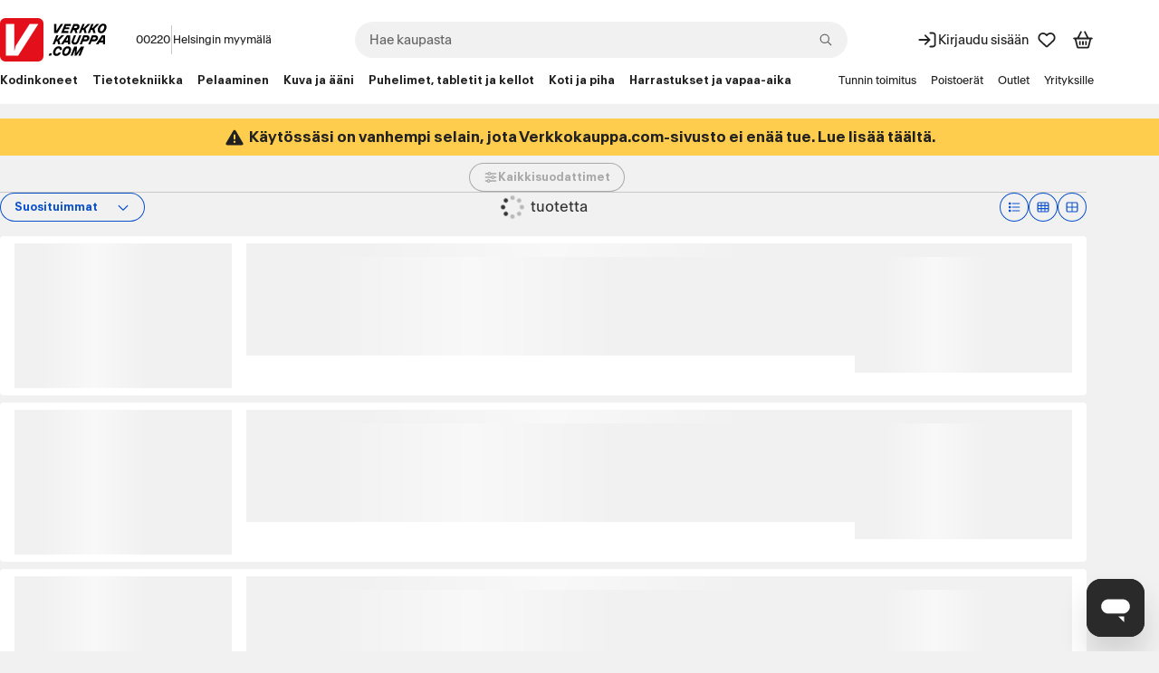

--- FILE ---
content_type: text/html; charset=utf-8
request_url: https://www.verkkokauppa.com/fi/search?query=6418312156881
body_size: 93593
content:
<!DOCTYPE html>
<html class="no-js loading" lang="fi">
<head prefix="og: http://ogp.me/ns# fb: http://ogp.me/ns/fb# product: http://ogp.me/ns/product#">
<meta charset="utf-8" />
<link rel="preconnect" href="https://api.verkkokauppa.com"   crossorigin="anonymous"/><link rel="preconnect" href="https://web-api.service.verkkokauppa.com"   crossorigin="anonymous"/><link rel="preconnect" href="https://cdn.verk.net"   crossorigin="anonymous"/><link rel="preconnect" href="https://rr.service.verkkokauppa.com"   crossorigin="anonymous"/><link rel="preconnect" href="https://usage.trackjs.com"   crossorigin="anonymous"/><link rel="preconnect" href="https://privacy-proxy.usercentrics.eu"   crossorigin="anonymous"/><link rel="dns-prefetch" href="https://www.google-analytics.com"   crossorigin="anonymous"/><link rel="dns-prefetch" href="https://www.googletagmanager.com"   crossorigin="anonymous"/><link rel="dns-prefetch" href="https://api.custobar.com"   crossorigin="anonymous"/><link rel="dns-prefetch" href="https://privacy-proxy.usercentrics.eu"   crossorigin="anonymous"/><link rel="preload" href="/fonts/6d5d9da2/gtplanar/gtplanar.woff2"  as="font" crossorigin="anonymous"/><link rel="preload" href="/fonts/6d5d9da2/antarctica/antarctica-regular.woff2"  as="font" crossorigin="anonymous"/><link rel="preload" href="/fonts/6d5d9da2/antarctica/antarctica-semibold.woff2"  as="font" crossorigin="anonymous"/><link rel="preload" href="/assets/build/9121.d34b8504a1.js" nonce="b10b2bfd5695dfb3b8d067f86670a910" as="script" crossorigin="anonymous"/><link rel="preload" href="/assets/build/2123.fe06ee25a7.js" nonce="b10b2bfd5695dfb3b8d067f86670a910" as="script" crossorigin="anonymous"/><link rel="preload" href="/assets/build/4307.e5f51cd48d.js" nonce="b10b2bfd5695dfb3b8d067f86670a910" as="script" crossorigin="anonymous"/><link rel="preload" href="/assets/build/4676.d3a9ab73ed.js" nonce="b10b2bfd5695dfb3b8d067f86670a910" as="script" crossorigin="anonymous"/><link rel="preload" href="/assets/build/7436.ba9246a8fd.js" nonce="b10b2bfd5695dfb3b8d067f86670a910" as="script" crossorigin="anonymous"/><link rel="preload" href="/assets/build/3962.5964c1cb8d.js" nonce="b10b2bfd5695dfb3b8d067f86670a910" as="script" crossorigin="anonymous"/><link rel="preload" href="/assets/build/2628.4c35300e57.js" nonce="b10b2bfd5695dfb3b8d067f86670a910" as="script" crossorigin="anonymous"/><link rel="preload" href="/assets/build/5739.dea7e610f5.js" nonce="b10b2bfd5695dfb3b8d067f86670a910" as="script" crossorigin="anonymous"/><link rel="preload" href="/assets/build/9133.39d1ce951e.js" nonce="b10b2bfd5695dfb3b8d067f86670a910" as="script" crossorigin="anonymous"/><link rel="preload" href="/assets/build/6671.3346a0e6db.js" nonce="b10b2bfd5695dfb3b8d067f86670a910" as="script" crossorigin="anonymous"/><link rel="preload" href="/assets/build/4668.3ebfb23649.js" nonce="b10b2bfd5695dfb3b8d067f86670a910" as="script" crossorigin="anonymous"/><link rel="preload" href="/assets/build/7897.0d5a4742cd.js" nonce="b10b2bfd5695dfb3b8d067f86670a910" as="script" crossorigin="anonymous"/><link rel="preload" href="/assets/build/1770.3181b67daf.js" nonce="b10b2bfd5695dfb3b8d067f86670a910" as="script" crossorigin="anonymous"/><link rel="preload" href="/assets/build/1888.e2dc6c97bd.js" nonce="b10b2bfd5695dfb3b8d067f86670a910" as="script" crossorigin="anonymous"/><link rel="preload" href="/assets/build/7043.bc61d99432.js" nonce="b10b2bfd5695dfb3b8d067f86670a910" as="script" crossorigin="anonymous"/><link rel="preload" href="/assets/build/7951.37bb7786ac.js" nonce="b10b2bfd5695dfb3b8d067f86670a910" as="script" crossorigin="anonymous"/><link rel="preload" href="/assets/build/1773.aee8ba0666.js" nonce="b10b2bfd5695dfb3b8d067f86670a910" as="script" crossorigin="anonymous"/><link rel="preload" href="/assets/build/6509.ba908712c0.js" nonce="b10b2bfd5695dfb3b8d067f86670a910" as="script" crossorigin="anonymous"/><link rel="preload" href="/assets/build/7988.91c391df2f.js" nonce="b10b2bfd5695dfb3b8d067f86670a910" as="script" crossorigin="anonymous"/><link rel="preload" href="/assets/build/6587.aa53c3f900.js" nonce="b10b2bfd5695dfb3b8d067f86670a910" as="script" crossorigin="anonymous"/><link rel="preload" href="/assets/build/1927.78c81aa265.js" nonce="b10b2bfd5695dfb3b8d067f86670a910" as="script" crossorigin="anonymous"/><link rel="preload" href="/assets/build/851.8b4deb74df.js" nonce="b10b2bfd5695dfb3b8d067f86670a910" as="script" crossorigin="anonymous"/><link rel="preload" href="/assets/build/4121.24f9448049.js" nonce="b10b2bfd5695dfb3b8d067f86670a910" as="script" crossorigin="anonymous"/><link rel="preload" href="/assets/build/3818.9aef63c1c5.js" nonce="b10b2bfd5695dfb3b8d067f86670a910" as="script" crossorigin="anonymous"/><link rel="preload" href="/assets/build/2313.de3e81c8a0.js" nonce="b10b2bfd5695dfb3b8d067f86670a910" as="script" crossorigin="anonymous"/><link rel="preload" href="/assets/build/6364.714bd86595.js" nonce="b10b2bfd5695dfb3b8d067f86670a910" as="script" crossorigin="anonymous"/><link rel="preload" href="/assets/build/2229.3b09da9978.js" nonce="b10b2bfd5695dfb3b8d067f86670a910" as="script" crossorigin="anonymous"/><link rel="preload" href="/assets/build/535.a0c51675db.js" nonce="b10b2bfd5695dfb3b8d067f86670a910" as="script" crossorigin="anonymous"/><link rel="preload" href="/assets/build/187.89e774f907.js" nonce="b10b2bfd5695dfb3b8d067f86670a910" as="script" crossorigin="anonymous"/><link rel="preload" href="/assets/build/b2385e31d1.css"  as="style" crossorigin="anonymous"/><link rel="preload" href="https://web.cmp.usercentrics.eu/ui/loader.js" nonce="b10b2bfd5695dfb3b8d067f86670a910" as="script" crossorigin="anonymous"/><link rel="preload" href="https://privacy-proxy.usercentrics.eu/latest/uc-block.bundle.js" nonce="b10b2bfd5695dfb3b8d067f86670a910" as="script" crossorigin="anonymous"/>
<meta charset="utf-8">
<meta name="viewport" content="width=device-width, initial-scale=1.0, minimum-scale=1.0">
<title>Haun tulokset – Verkkokauppa.com</title>
<meta name="theme-color" content="#000000">
<meta name="color-scheme" content="light">
<meta name="apple-mobile-web-app-status-bar-style" content="black">
<meta name="apple-mobile-web-app-capable" content="yes">
<meta name="format-detection" content="telephone=no">
<link rel="manifest" href="/manifest.webmanifest">
<link rel="shortcut icon" href="/favicon.6d5d9da2.ico" type="image/x-icon">
<link rel="apple-touch-icon" href="/assets/static/apple-touch-icon.png">
<link rel="mask-icon" href="/assets/static/apple-mask-icon.svg" color="#E3101B">
<link rel="search" href="/assets/static/opensearch.xml" title="Verkkokauppa.com haku" type="application/opensearchdescription+xml">
<meta http-equiv="Cache-control" content="public, max-age=0, s-maxage=30">
<meta name="robots" content="noindex,nofollow,noarchive">
<meta name="description" content="Todennäköisesti aina halvempi!">
<meta property="og:url" content="https://www.verkkokauppa.com/fi/search?query=6418312156881">
<meta property="og:site_name" content="Verkkokauppa.com">
<meta property="og:locale" content="fi_FI">
<meta property="og:title" content="Katso haulla 6418312156881 löytyvät tuotteet!">
<meta property="og:description" content="Todennäköisesti aina halvempi!">
<meta property="og:type" content="product.group">
<meta property="og:image" content="/assets/static/vk-share.png">
<meta name="twitter:card" content="summary">
<meta name="twitter:site" content="@VerkkokauppaCom">
<meta name="twitter:image" content="/assets/static/vk-share.png">
<meta property="fb:app_id" content="153012051430142" />
<meta name="google-site-verification" content="2epQb9O80QAjGO2jUGTIjWFcVKjrEtsAmlwPr7YGJ-Q" />
<meta name="google-site-verification" content="dtzq2S2kFyhNL93wLQmOX5nsFP3weY5F1NUSGEMj_k4" />
<style nonce="">
@font-face {
font-family: 'GTPlanar';  font-weight: 900;
src: url('/fonts/6d5d9da2/gtplanar/gtplanar.woff2') format('woff2'), url('/fonts/6d5d9da2/gtplanar/gtplanar.woff') format('woff');
font-display: fallback;
}
@font-face {
font-family: 'Antarctica';  font-weight: 400;
src: url('/fonts/6d5d9da2/antarctica/antarctica-regular.woff2') format('woff2'), url('/fonts/6d5d9da2/antarctica/antarctica-regular.woff') format('woff');
font-display: swap;
}
@font-face {
font-family: 'Antarctica'; font-style: italic; font-weight: 400;
src: url('/fonts/6d5d9da2/antarctica/antarctica-regular-italic.woff2') format('woff2'), url('/fonts/6d5d9da2/antarctica/antarctica-regular-italic.woff') format('woff');
font-display: swap;
}
@font-face {
font-family: 'Antarctica';  font-weight: 600;
src: url('/fonts/6d5d9da2/antarctica/antarctica-semibold.woff2') format('woff2'), url('/fonts/6d5d9da2/antarctica/antarctica-semibold.woff') format('woff');
font-display: swap;
}</style>
<link data-chunk="client" rel="stylesheet" href="/assets/build/b2385e31d1.css" crossorigin="anonymous" nonce="">
<style nonce="" data-styled="true" data-styled-version="5.3.11">.fixBj{display:inline-block;line-height:1;position:relative;vertical-align:middle;font-size:1.5rem;}/*!sc*/
.kdfRgM{display:inline-block;line-height:1;position:relative;vertical-align:middle;font-size:1rem;}/*!sc*/
.egkWYf{display:inline-block;line-height:1;position:relative;vertical-align:middle;font-size:2rem;}/*!sc*/
data-styled.g1[id="icon-sc-td2w5n-0"]{content:"fixBj,kdfRgM,egkWYf,"}/*!sc*/
.fjEseJ{display:-webkit-box;display:-webkit-flex;display:-ms-flexbox;display:flex;-webkit-align-items:stretch;-webkit-box-align:stretch;-ms-flex-align:stretch;align-items:stretch;-webkit-flex-direction:column;-ms-flex-direction:column;flex-direction:column;-webkit-box-pack:start;-webkit-justify-content:start;-ms-flex-pack:start;justify-content:start;gap:0;}/*!sc*/
.bOzFjo{display:-webkit-box;display:-webkit-flex;display:-ms-flexbox;display:flex;-webkit-align-items:stretch;-webkit-box-align:stretch;-ms-flex-align:stretch;align-items:stretch;-webkit-flex-direction:column;-ms-flex-direction:column;flex-direction:column;-webkit-box-pack:start;-webkit-justify-content:start;-ms-flex-pack:start;justify-content:start;gap:0.5rem;}/*!sc*/
data-styled.g11[id="sc-jXbUNg"]{content:"fjEseJ,bOzFjo,"}/*!sc*/
.jrTlPe{display:-webkit-inline-box;display:-webkit-inline-flex;display:-ms-inline-flexbox;display:inline-flex;-webkit-align-items:center;-webkit-box-align:center;-ms-flex-align:center;align-items:center;gap:0.25rem;}/*!sc*/
data-styled.g15[id="sc-jlZhew"]{content:"jrTlPe,"}/*!sc*/
.hckJah{border:none;cursor:pointer;display:-webkit-inline-box;display:-webkit-inline-flex;display:-ms-inline-flexbox;display:inline-flex;box-sizing:border-box;-webkit-text-decoration:none;text-decoration:none;-webkit-align-items:center;-webkit-box-align:center;-ms-flex-align:center;align-items:center;-webkit-box-pack:center;-webkit-justify-content:center;-ms-flex-pack:center;justify-content:center;border-radius:3.375rem;gap:0.25rem;position:relative;min-height:2rem;padding:0.5rem 1rem;font-size:0.75rem;font-weight:600;line-height:1.25;background:transparent;color:#0B51CC;box-shadow:0px 0px 0px 0.0625rem #0B51CC inset;}/*!sc*/
.hckJah::before{content:"";display:block;width:100%;height:100%;position:absolute;top:50%;left:50%;-webkit-transform:translateX(-50%) translateY(-50%);-ms-transform:translateX(-50%) translateY(-50%);transform:translateX(-50%) translateY(-50%);min-width:3rem;min-height:3rem;}/*!sc*/
.hckJah svg{width:1rem;height:1rem;}/*!sc*/
.hckJah .sc-dAlyuH{right:-0.25rem;top:-0.25rem;}/*!sc*/
.hckJah:hover:not(:disabled):not([aria-disabled]){background:rgba(0,0,0,.1);color:#0B51CC;}/*!sc*/
.hckJah:active:not(:disabled):not([aria-disabled]){background:rgba(0,0,0,.2);color:#0B51CC;}/*!sc*/
.hckJah:disabled,.hckJah[aria-disabled]{cursor:not-allowed;background:transparent;color:rgba(0,0,0,.3);box-shadow:0px 0px 0px 0.0625rem rgba(0,0,0,.3) inset;}/*!sc*/
@supports selector(:focus-visible){.hckJah:focus-visible{outline:none;box-shadow:0px 0px 0px 0.125rem #FFFFFF inset,0px 0px 0px 3px #0B51CC inset,0px 0px 0px 0.125rem #0B51CC;}}/*!sc*/
@supports not selector(:focus-visible){.hckJah:focus{outline:none;box-shadow:0px 0px 0px 0.125rem #FFFFFF inset,0px 0px 0px 3px #0B51CC inset,0px 0px 0px 0.125rem #0B51CC;}}/*!sc*/
.hckJah[aria-pressed="true"]:not(:disabled):not([aria-disabled]){background:rgba(0,0,0,.1);color:#0B51CC;box-shadow:0px 0px 0px 0.125rem #FFFFFF inset,0px 0px 0px 0.125rem #0B51CC;}/*!sc*/
@supports selector(:focus-visible){.hckJah[aria-pressed="true"]:not(:disabled):not([aria-disabled]):focus-visible{outline:none;box-shadow:0px 0px 0px 0.125rem #FFFFFF inset,0px 0px 0px 0.125rem #0B51CC,0px 0px 0px 0.25rem #1767F3;}}/*!sc*/
@supports not selector(:focus-visible){.hckJah[aria-pressed="true"]:not(:disabled):not([aria-disabled]):focus{outline:none;box-shadow:0px 0px 0px 0.125rem #FFFFFF inset,0px 0px 0px 0.125rem #0B51CC,0px 0px 0px 0.25rem #1767F3;}}/*!sc*/
.dMDOOI{border:none;cursor:pointer;display:-webkit-inline-box;display:-webkit-inline-flex;display:-ms-inline-flexbox;display:inline-flex;box-sizing:border-box;-webkit-text-decoration:none;text-decoration:none;-webkit-align-items:center;-webkit-box-align:center;-ms-flex-align:center;align-items:center;-webkit-box-pack:center;-webkit-justify-content:center;-ms-flex-pack:center;justify-content:center;border-radius:3.375rem;gap:0.25rem;position:relative;min-height:2rem;padding:0.5rem 1rem;font-size:0.75rem;font-weight:600;line-height:1.25;background:#1767F3;color:#FFFFFF;}/*!sc*/
.dMDOOI::before{content:"";display:block;width:100%;height:100%;position:absolute;top:50%;left:50%;-webkit-transform:translateX(-50%) translateY(-50%);-ms-transform:translateX(-50%) translateY(-50%);transform:translateX(-50%) translateY(-50%);min-width:3rem;min-height:3rem;}/*!sc*/
.dMDOOI svg{width:1rem;height:1rem;}/*!sc*/
.dMDOOI .sc-dAlyuH{right:-0.25rem;top:-0.25rem;}/*!sc*/
.dMDOOI:hover:not(:disabled):not([aria-disabled]){background:#0B51CC;color:#FFFFFF;}/*!sc*/
.dMDOOI:active:not(:disabled):not([aria-disabled]){background:#083E9B;color:#FFFFFF;}/*!sc*/
.dMDOOI:disabled,.dMDOOI[aria-disabled]{cursor:not-allowed;background:rgba(0,0,0,.2);color:rgba(255,255,255,.5);}/*!sc*/
@supports selector(:focus-visible){.dMDOOI:focus-visible{outline:none;box-shadow:0px 0px 0px 0.125rem #FFFFFF inset,0px 0px 0px 0.125rem #0B51CC;}}/*!sc*/
@supports not selector(:focus-visible){.dMDOOI:focus{outline:none;box-shadow:0px 0px 0px 0.125rem #FFFFFF inset,0px 0px 0px 0.125rem #0B51CC;}}/*!sc*/
@supports selector(:focus-visible){.dMDOOI[aria-pressed="true"]:not(:disabled):not([aria-disabled]):focus-visible{outline:none;}}/*!sc*/
@supports not selector(:focus-visible){.dMDOOI[aria-pressed="true"]:not(:disabled):not([aria-disabled]):focus{outline:none;}}/*!sc*/
data-styled.g16[id="sc-cwHptR"]{content:"hckJah,dMDOOI,"}/*!sc*/
.knkDWx{margin-left:0.25rem;}/*!sc*/
data-styled.g21[id="sc-eldPxv"]{content:"knkDWx,"}/*!sc*/
.fHKKXJ{display:-webkit-inline-box;display:-webkit-inline-flex;display:-ms-inline-flexbox;display:inline-flex;-webkit-align-items:center;-webkit-box-align:center;-ms-flex-align:center;align-items:center;-webkit-box-pack:center;-webkit-justify-content:center;-ms-flex-pack:center;justify-content:center;-webkit-text-decoration:none;text-decoration:none;border-radius:3.375rem;font-family:"Antarctica","Helvetica Neue",Helvetica,Arial,sans-serif;cursor:pointer;position:relative;height:3rem;padding:0 2.5rem;font-size:0.875rem;font-weight:600;line-height:1.25;}/*!sc*/
.fHKKXJ::before{content:"";display:block;width:100%;height:100%;position:absolute;top:50%;left:50%;-webkit-transform:translateX(-50%) translateY(-50%);-ms-transform:translateX(-50%) translateY(-50%);transform:translateX(-50%) translateY(-50%);min-width:3rem;min-height:3rem;}/*!sc*/
.fHKKXJ:hover{-webkit-text-decoration:none;text-decoration:none;}/*!sc*/
.fHKKXJ:focus,.fHKKXJ:focus-visible{outline:none;-webkit-text-decoration:none;text-decoration:none;}/*!sc*/
.fHKKXJ svg{width:1.25rem;}/*!sc*/
.fHKKXJ,.fHKKXJ:link,.fHKKXJ:visited{background:#FFFFFF;color:#212121;}/*!sc*/
.fHKKXJ:hover{background:#F1F1F1;color:#212121;}/*!sc*/
.fHKKXJ:active{background:#C8C8C8;color:#212121;}/*!sc*/
@supports selector(:focus-visible){.fHKKXJ:focus-visible{box-shadow:0px 0px 0px 0.125rem #FFFFFF inset,0px 0px 0px 0.125rem #4C89F6;}}/*!sc*/
@supports not selector(:focus-visible){.fHKKXJ:focus{box-shadow:0px 0px 0px 0.125rem #FFFFFF inset,0px 0px 0px 0.125rem #4C89F6;}}/*!sc*/
data-styled.g22[id="sc-fPXMVe"]{content:"fHKKXJ,"}/*!sc*/
.cdQxMu{border-radius:3.375rem;font-family:"Antarctica","Helvetica Neue",Helvetica,Arial,sans-serif;border:none;cursor:pointer;padding:0;display:-webkit-box;display:-webkit-flex;display:-ms-flexbox;display:flex;-webkit-box-pack:center;-webkit-justify-content:center;-ms-flex-pack:center;justify-content:center;-webkit-align-items:center;-webkit-box-align:center;-ms-flex-align:center;align-items:center;background:transparent;color:#0B51CC;height:2rem;width:2rem;font-size:0.75rem;font-weight:600;line-height:1.25;position:relative;}/*!sc*/
.cdQxMu:hover:not(:disabled):not([aria-disabled]){background:rgba(0,0,0,.1);color:#0B51CC;}/*!sc*/
.cdQxMu:active:not(:disabled):not([aria-disabled]){background:rgba(0,0,0,.2);color:#0B51CC;}/*!sc*/
.cdQxMu:disabled,.cdQxMu[aria-disabled]{cursor:not-allowed;background:transparent;color:rgba(0,0,0,.3);}/*!sc*/
@supports selector(:focus-visible){.cdQxMu:focus-visible{outline:none;box-shadow:0px 0px 0px 0.125rem #0B51CC;}}/*!sc*/
@supports not selector(:focus-visible){.cdQxMu:focus{outline:none;box-shadow:0px 0px 0px 0.125rem #0B51CC;}}/*!sc*/
@supports selector(:focus-visible){.cdQxMu[aria-pressed="true"]:not(:disabled):not([aria-disabled]):focus-visible{outline:none;}}/*!sc*/
@supports not selector(:focus-visible){.cdQxMu[aria-pressed="true"]:not(:disabled):not([aria-disabled]):focus{outline:none;}}/*!sc*/
.cdQxMu svg{display:block;width:1rem;height:1rem;}/*!sc*/
.cdQxMu .sc-gFqAkR{right:-0.25rem;top:-0.25rem;}/*!sc*/
.cdQxMu::before{content:"";display:block;width:100%;height:100%;position:absolute;top:50%;left:50%;-webkit-transform:translateX(-50%) translateY(-50%);-ms-transform:translateX(-50%) translateY(-50%);transform:translateX(-50%) translateY(-50%);min-width:2.75rem;min-height:2.75rem;}/*!sc*/
.bjGjCT{border-radius:3.375rem;font-family:"Antarctica","Helvetica Neue",Helvetica,Arial,sans-serif;border:none;cursor:pointer;padding:0;display:-webkit-box;display:-webkit-flex;display:-ms-flexbox;display:flex;-webkit-box-pack:center;-webkit-justify-content:center;-ms-flex-pack:center;justify-content:center;-webkit-align-items:center;-webkit-box-align:center;-ms-flex-align:center;align-items:center;background:transparent;color:#0B51CC;box-shadow:0px 0px 0px 0.0625rem #0B51CC inset;height:2rem;width:2rem;font-size:0.75rem;font-weight:600;line-height:1.25;position:relative;}/*!sc*/
.bjGjCT:hover:not(:disabled):not([aria-disabled]){background:rgba(0,0,0,.1);color:#0B51CC;}/*!sc*/
.bjGjCT:active:not(:disabled):not([aria-disabled]){background:rgba(0,0,0,.2);color:#0B51CC;}/*!sc*/
.bjGjCT:disabled,.bjGjCT[aria-disabled]{cursor:not-allowed;background:transparent;color:rgba(0,0,0,.3);box-shadow:0px 0px 0px 0.0625rem rgba(0,0,0,.3) inset;}/*!sc*/
@supports selector(:focus-visible){.bjGjCT:focus-visible{outline:none;box-shadow:0px 0px 0px 0.125rem #FFFFFF inset,0px 0px 0px 3px #0B51CC inset,0px 0px 0px 0.125rem #0B51CC;}}/*!sc*/
@supports not selector(:focus-visible){.bjGjCT:focus{outline:none;box-shadow:0px 0px 0px 0.125rem #FFFFFF inset,0px 0px 0px 3px #0B51CC inset,0px 0px 0px 0.125rem #0B51CC;}}/*!sc*/
.bjGjCT[aria-pressed="true"]:not(:disabled):not([aria-disabled]){background:rgba(0,0,0,.1);color:#0B51CC;box-shadow:0px 0px 0px 0.125rem #FFFFFF inset,0px 0px 0px 0.125rem #0B51CC;}/*!sc*/
@supports selector(:focus-visible){.bjGjCT[aria-pressed="true"]:not(:disabled):not([aria-disabled]):focus-visible{outline:none;box-shadow:0px 0px 0px 0.125rem #FFFFFF inset,0px 0px 0px 0.125rem #0B51CC,0px 0px 0px 0.25rem #1767F3;}}/*!sc*/
@supports not selector(:focus-visible){.bjGjCT[aria-pressed="true"]:not(:disabled):not([aria-disabled]):focus{outline:none;box-shadow:0px 0px 0px 0.125rem #FFFFFF inset,0px 0px 0px 0.125rem #0B51CC,0px 0px 0px 0.25rem #1767F3;}}/*!sc*/
.bjGjCT svg{display:block;width:1rem;height:1rem;}/*!sc*/
.bjGjCT .sc-gFqAkR{right:-0.25rem;top:-0.25rem;}/*!sc*/
.bjGjCT::before{content:"";display:block;width:100%;height:100%;position:absolute;top:50%;left:50%;-webkit-transform:translateX(-50%) translateY(-50%);-ms-transform:translateX(-50%) translateY(-50%);transform:translateX(-50%) translateY(-50%);min-width:2.75rem;min-height:2.75rem;}/*!sc*/
data-styled.g24[id="sc-ikkxIA"]{content:"cdQxMu,bjGjCT,"}/*!sc*/
.xblBc{display:-webkit-box;display:-webkit-flex;display:-ms-flexbox;display:flex;-webkit-flex-direction:column;-ms-flex-direction:column;flex-direction:column;}/*!sc*/
data-styled.g26[id="sc-feUZmu"]{content:"xblBc,"}/*!sc*/
.gyqhab{display:-webkit-box;display:-webkit-flex;display:-ms-flexbox;display:flex;margin:0;}/*!sc*/
data-styled.g30[id="sc-hmdomO"]{content:"gyqhab,"}/*!sc*/
.dnJCoo{position:relative;}/*!sc*/
.dnJCoo .sc-bXCLTC{position:absolute;top:calc(50% - 2rem / 2);left:1.5rem;z-index:1;}/*!sc*/
.dnJCoo .sc-bXCLTC:not(:focus){border:0;-webkit-clip:rect(0 0 0 0);clip:rect(0 0 0 0);height:1px;width:1px;overflow:hidden;padding:0;position:absolute;white-space:nowrap;}/*!sc*/
.dnJCoo .sc-dAbbOL{-webkit-transition:0.2s ease-in-out opacity;transition:0.2s ease-in-out opacity;opacity:0;position:absolute;top:50%;-webkit-transform:translateY(-50%);-ms-transform:translateY(-50%);transform:translateY(-50%);z-index:1;}/*!sc*/
@media (prefers-reduced-motion){.dnJCoo .sc-dAbbOL{-webkit-transition-duration:0s;transition-duration:0s;}}/*!sc*/
.dnJCoo .sc-dAbbOL:first-of-type{left:1rem;}/*!sc*/
.dnJCoo .sc-dAbbOL:last-of-type{right:1rem;}/*!sc*/
.dnJCoo .sc-fHjqPf{-webkit-transition:0.2s ease-in-out opacity;transition:0.2s ease-in-out opacity;opacity:0;}/*!sc*/
@media (prefers-reduced-motion){.dnJCoo .sc-fHjqPf{-webkit-transition-duration:0s;transition-duration:0s;}}/*!sc*/
.dnJCoo .sc-fHjqPf.dragging{opacity:1;}/*!sc*/
.dnJCoo:hover .sc-dAbbOL{opacity:1;}/*!sc*/
.dnJCoo:hover .sc-fHjqPf{opacity:1;}/*!sc*/
data-styled.g33[id="sc-eeDRCY"]{content:"dnJCoo,"}/*!sc*/
.jczqVB{display:-webkit-box;display:-webkit-flex;display:-ms-flexbox;display:flex;overflow-x:auto;position:relative;-webkit-scrollbar-width:thin;-moz-scrollbar-width:thin;-ms-scrollbar-width:thin;scrollbar-width:thin;-ms-overflow-style:auto;}/*!sc*/
.jczqVB .sc-hmdomO{padding:8px 0;}/*!sc*/
.jczqVB .sc-feUZmu{margin:0;padding:0 4px;}/*!sc*/
.jczqVB .sc-feUZmu:first-child{padding-left:8px;}/*!sc*/
.jczqVB .sc-feUZmu:last-child{padding-right:8px;}/*!sc*/
.jBBYts{display:-webkit-box;display:-webkit-flex;display:-ms-flexbox;display:flex;overflow-x:auto;position:relative;-webkit-scrollbar-width:none;-moz-scrollbar-width:none;-ms-scrollbar-width:none;scrollbar-width:none;-ms-overflow-style:none;}/*!sc*/
.jBBYts .sc-hmdomO{padding:8px 0;}/*!sc*/
.jBBYts .sc-feUZmu{margin:0;padding:0 8px;}/*!sc*/
.jBBYts .sc-feUZmu:first-child{padding-left:8px;}/*!sc*/
.jBBYts .sc-feUZmu:last-child{padding-right:8px;}/*!sc*/
.jBBYts::-webkit-scrollbar{display:none;}/*!sc*/
data-styled.g34[id="sc-koXPp"]{content:"jczqVB,jBBYts,"}/*!sc*/
.hmpmdZ{background-color:#F1F1F1;color:#212121;font-family:"Antarctica","Helvetica Neue",Helvetica,Arial,sans-serif;font-weight:400;line-height:1.25;border-radius:999px;box-sizing:border-box;-webkit-box-flex:1;-webkit-flex-grow:1;-ms-flex-positive:1;flex-grow:1;outline:none;padding-right:2rem;padding-left:1rem;-webkit-transition:all 0.125s ease-in-out;transition:all 0.125s ease-in-out;width:0;border:none;text-overflow:ellipsis;}/*!sc*/
@media (prefers-reduced-motion){.hmpmdZ{-webkit-transition-duration:0s;transition-duration:0s;}}/*!sc*/
.hmpmdZ:focus{box-shadow:0px 0px 0px 0.125rem #0B51CC inset;background:#FFFFFF;}/*!sc*/
.hmpmdZ::-webkit-input-placeholder{color:#656565;text-shadow:none;opacity:1;}/*!sc*/
.hmpmdZ::-moz-placeholder{color:#656565;text-shadow:none;opacity:1;}/*!sc*/
.hmpmdZ:-ms-input-placeholder{color:#656565;text-shadow:none;opacity:1;}/*!sc*/
.hmpmdZ::placeholder{color:#656565;text-shadow:none;opacity:1;}/*!sc*/
.hmpmdZ::-webkit-search-decoration,.hmpmdZ::-webkit-search-cancel-button{display:none;}/*!sc*/
.hmpmdZ::ms-clear{display:none;height:0;width:0;}/*!sc*/
data-styled.g42[id="sc-eBMEME"]{content:"hmpmdZ,"}/*!sc*/
.dNnPvv{display:-webkit-box;display:-webkit-flex;display:-ms-flexbox;display:flex;-webkit-align-self:center;-ms-flex-item-align:center;align-self:center;height:2rem;position:absolute;right:0.5rem;z-index:1;}/*!sc*/
.dNnPvv .sc-ikkxIA::before{min-width:auto;}/*!sc*/
data-styled.g43[id="sc-dCFHLb"]{content:"dNnPvv,"}/*!sc*/
.kDyrQm{color:#0B51CC;}/*!sc*/
.kDyrQm:disabled,.kDyrQm[aria-disabled]{color:#656565;}/*!sc*/
.kDyrQm:hover:not(:active):not(:disabled):not([aria-disabled]){background:transparent;}/*!sc*/
.kDyrQm[aria-disabled='true']:not(:focus){background-color:transparent;pointer-events:none;}/*!sc*/
data-styled.g45[id="sc-jxOSlx"]{content:"kDyrQm,"}/*!sc*/
.ddYqVC{display:-webkit-box;display:-webkit-flex;display:-ms-flexbox;display:flex;-webkit-box-flex:1;-webkit-flex-grow:1;-ms-flex-positive:1;flex-grow:1;position:relative;min-height:2.5rem;}/*!sc*/
.ddYqVC input{font-size:0.875rem;}/*!sc*/
data-styled.g46[id="sc-lcIPJg"]{content:"ddYqVC,"}/*!sc*/
.ccahgA{font-family:"Antarctica","Helvetica Neue",Helvetica,Arial,sans-serif;font-weight:600;line-height:1.1;margin:0;font-size:1.25rem;}/*!sc*/
@media only screen and (min-width:1280px){.ccahgA{font-size:1.875rem;}}/*!sc*/
data-styled.g48[id="sc-tagGq"]{content:"ccahgA,"}/*!sc*/
.bbRISC{font-family:"Antarctica","Helvetica Neue",Helvetica,Arial,sans-serif;line-height:1.55;font-weight:400;list-style:none;margin:0;padding:0;font-size:0.875rem;}/*!sc*/
.bbRISC li{position:relative;padding-left:1rem;}/*!sc*/
.bbRISC li:not(:last-child){margin-bottom:0.25rem;}/*!sc*/
.bbRISC li::before{position:absolute;content:"•";line-height:inherit;font-size:inherit;-webkit-flex-shrink:0;-ms-flex-negative:0;flex-shrink:0;top:-1px;left:0;}/*!sc*/
.bbRISC li ul{margin:0.25rem 1rem;}/*!sc*/
@media only screen and (min-width:1280px){.bbRISC{font-size:1.125rem;}}/*!sc*/
data-styled.g56[id="sc-uVWWZ"]{content:"bbRISC,"}/*!sc*/
.kMQWQS{display:inline-block;font-family:"Antarctica","Helvetica Neue",Helvetica,Arial,sans-serif;line-height:1.25;margin:0;font-size:0.875rem;font-weight:400;}/*!sc*/
.hqWyHe{display:inline-block;font-family:"Antarctica","Helvetica Neue",Helvetica,Arial,sans-serif;line-height:1.25;margin:0;font-size:0.875rem;font-weight:400;font-family:"Antarctica","Helvetica Neue",Helvetica,Arial,sans-serif;line-height:1.25;margin:0;font-size:0.75rem;font-weight:400;font-weight:600;}/*!sc*/
.fjjLSX{display:inline-block;font-family:"Antarctica","Helvetica Neue",Helvetica,Arial,sans-serif;line-height:1.25;margin:0;font-size:0.875rem;font-weight:400;font-family:"Antarctica","Helvetica Neue",Helvetica,Arial,sans-serif;line-height:1.25;margin:0;font-size:0.75rem;font-weight:400;}/*!sc*/
.ca-DPqQ{display:inline-block;font-family:"Antarctica","Helvetica Neue",Helvetica,Arial,sans-serif;line-height:1.25;margin:0;font-size:0.875rem;font-weight:400;font-family:"Antarctica","Helvetica Neue",Helvetica,Arial,sans-serif;line-height:1.25;margin:0;font-size:0.75rem;font-weight:400;font-weight:400;}/*!sc*/
.vscnL{display:inline-block;font-family:"Antarctica","Helvetica Neue",Helvetica,Arial,sans-serif;line-height:1.25;margin:0;font-size:0.875rem;font-weight:400;font-family:"Antarctica","Helvetica Neue",Helvetica,Arial,sans-serif;line-height:1.25;margin:0;font-size:0.875rem;font-weight:400;}/*!sc*/
.kHHOAi{display:inline-block;font-family:"Antarctica","Helvetica Neue",Helvetica,Arial,sans-serif;line-height:1.25;margin:0;font-size:0.875rem;font-weight:400;color:#C8C8C8;}/*!sc*/
data-styled.g58[id="sc-Nxspf"]{content:"kMQWQS,hqWyHe,fjjLSX,ca-DPqQ,vscnL,kHHOAi,"}/*!sc*/
.iWmcgd{display:-webkit-box;display:-webkit-flex;display:-ms-flexbox;display:flex;-webkit-align-items:center;-webkit-box-align:center;-ms-flex-align:center;align-items:center;-webkit-flex-wrap:nowrap;-ms-flex-wrap:nowrap;flex-wrap:nowrap;-webkit-box-pack:start;-webkit-justify-content:start;-ms-flex-pack:start;justify-content:start;}/*!sc*/
.cZHvTJ{display:-webkit-box;display:-webkit-flex;display:-ms-flexbox;display:flex;-webkit-align-items:stretch;-webkit-box-align:stretch;-ms-flex-align:stretch;align-items:stretch;-webkit-flex-wrap:wrap;-ms-flex-wrap:wrap;flex-wrap:wrap;-webkit-box-pack:end;-webkit-justify-content:end;-ms-flex-pack:end;justify-content:end;gap:0.5rem;}/*!sc*/
.hroMpn{display:-webkit-box;display:-webkit-flex;display:-ms-flexbox;display:flex;-webkit-align-items:stretch;-webkit-box-align:stretch;-ms-flex-align:stretch;align-items:stretch;-webkit-flex-wrap:nowrap;-ms-flex-wrap:nowrap;flex-wrap:nowrap;-webkit-box-pack:start;-webkit-justify-content:start;-ms-flex-pack:start;justify-content:start;gap:0.5rem;}/*!sc*/
.iGglTJ{display:-webkit-box;display:-webkit-flex;display:-ms-flexbox;display:flex;-webkit-align-items:start;-webkit-box-align:start;-ms-flex-align:start;align-items:start;-webkit-flex-wrap:nowrap;-ms-flex-wrap:nowrap;flex-wrap:nowrap;-webkit-box-pack:start;-webkit-justify-content:start;-ms-flex-pack:start;justify-content:start;gap:0;}/*!sc*/
.iwIXTk{display:-webkit-box;display:-webkit-flex;display:-ms-flexbox;display:flex;-webkit-align-items:center;-webkit-box-align:center;-ms-flex-align:center;align-items:center;-webkit-flex-wrap:nowrap;-ms-flex-wrap:nowrap;flex-wrap:nowrap;-webkit-box-pack:justify;-webkit-justify-content:space-between;-ms-flex-pack:justify;justify-content:space-between;gap:0.5rem;}/*!sc*/
data-styled.g59[id="sc-cfxfcM"]{content:"iWmcgd,cZHvTJ,hroMpn,iGglTJ,iwIXTk,"}/*!sc*/
.dtZbfb{border:0;-webkit-clip:rect(0 0 0 0);clip:rect(0 0 0 0);height:1px;width:1px;overflow:hidden;padding:0;position:absolute;white-space:nowrap;}/*!sc*/
data-styled.g72[id="sc-eZkCL"]{content:"dtZbfb,"}/*!sc*/
.dqmzMe{font-weight:600;}/*!sc*/
data-styled.g74[id="sc-cmaqmh"]{content:"dqmzMe,"}/*!sc*/
.cmyetZ{font-family:"Antarctica","Helvetica Neue",Helvetica,Arial,sans-serif;}/*!sc*/
.cmyetZ > span{display:-webkit-box;display:-webkit-flex;display:-ms-flexbox;display:flex;-webkit-align-items:baseline;-webkit-box-align:baseline;-ms-flex-align:baseline;align-items:baseline;gap:0.25rem;-webkit-flex-wrap:wrap;-ms-flex-wrap:wrap;flex-wrap:wrap;}/*!sc*/
.cmyetZ small abbr{color:#212121;cursor:help;font-style:none;-webkit-text-decoration:none;text-decoration:none;display:inline-block;}/*!sc*/
.cmyetZ small data{color:#656565;}/*!sc*/
.cmyetZ data{white-space:nowrap;}/*!sc*/
.cmyetZ s{position:relative;-webkit-text-decoration:none;text-decoration:none;}/*!sc*/
.cmyetZ s::after{bottom:0.5em;content:"";display:block;height:1px;left:0;position:absolute;width:100%;background:#656565;}/*!sc*/
.cmyetZ .sc-cmaqmh{font-size:1.5rem;-webkit-letter-spacing:-0.045rem;-moz-letter-spacing:-0.045rem;-ms-letter-spacing:-0.045rem;letter-spacing:-0.045rem;}/*!sc*/
.cmyetZ .sc-cmaqmh small{font-size:1rem;-webkit-letter-spacing:-0.03rem;-moz-letter-spacing:-0.03rem;-ms-letter-spacing:-0.03rem;letter-spacing:-0.03rem;}/*!sc*/
.cmyetZ abbr{font-size:0.75rem;-webkit-letter-spacing:-0.0225rem;-moz-letter-spacing:-0.0225rem;-ms-letter-spacing:-0.0225rem;letter-spacing:-0.0225rem;}/*!sc*/
.cmyetZ .sc-ggpjZQ,.cmyetZ s{font-size:0.75rem;-webkit-letter-spacing:-0.0225rem;-moz-letter-spacing:-0.0225rem;-ms-letter-spacing:-0.0225rem;letter-spacing:-0.0225rem;}/*!sc*/
.cmyetZ .sc-ggpjZQ > small,.cmyetZ s > small{font-size:0.75rem;-webkit-letter-spacing:-0.0225rem;-moz-letter-spacing:-0.0225rem;-ms-letter-spacing:-0.0225rem;letter-spacing:-0.0225rem;}/*!sc*/
.cmyetZ .sc-cmaqmh{color:rgba(0,0,0,.25);}/*!sc*/
.cmyetZ .sc-ggpjZQ{color:rgba(0,0,0,.25);}/*!sc*/
.cmyetZ small abbr{color:rgba(0,0,0,.25);}/*!sc*/
.cmyetZ s::after{background:rgba(0,0,0,.25);}/*!sc*/
.kONIUq{font-family:"Antarctica","Helvetica Neue",Helvetica,Arial,sans-serif;}/*!sc*/
.kONIUq > span{display:-webkit-box;display:-webkit-flex;display:-ms-flexbox;display:flex;-webkit-align-items:baseline;-webkit-box-align:baseline;-ms-flex-align:baseline;align-items:baseline;gap:0.25rem;-webkit-flex-wrap:wrap;-ms-flex-wrap:wrap;flex-wrap:wrap;}/*!sc*/
.kONIUq small abbr{color:#212121;cursor:help;font-style:none;-webkit-text-decoration:none;text-decoration:none;display:inline-block;}/*!sc*/
.kONIUq small data{color:#656565;}/*!sc*/
.kONIUq data{white-space:nowrap;}/*!sc*/
.kONIUq s{position:relative;-webkit-text-decoration:none;text-decoration:none;}/*!sc*/
.kONIUq s::after{bottom:0.5em;content:"";display:block;height:1px;left:0;position:absolute;width:100%;background:#656565;}/*!sc*/
.kONIUq .sc-cmaqmh{font-size:1.5rem;-webkit-letter-spacing:-0.045rem;-moz-letter-spacing:-0.045rem;-ms-letter-spacing:-0.045rem;letter-spacing:-0.045rem;}/*!sc*/
.kONIUq .sc-cmaqmh small{font-size:1rem;-webkit-letter-spacing:-0.03rem;-moz-letter-spacing:-0.03rem;-ms-letter-spacing:-0.03rem;letter-spacing:-0.03rem;}/*!sc*/
.kONIUq abbr{font-size:0.75rem;-webkit-letter-spacing:-0.0225rem;-moz-letter-spacing:-0.0225rem;-ms-letter-spacing:-0.0225rem;letter-spacing:-0.0225rem;}/*!sc*/
.kONIUq .sc-ggpjZQ,.kONIUq s{font-size:0.75rem;-webkit-letter-spacing:-0.0225rem;-moz-letter-spacing:-0.0225rem;-ms-letter-spacing:-0.0225rem;letter-spacing:-0.0225rem;}/*!sc*/
.kONIUq .sc-ggpjZQ > small,.kONIUq s > small{font-size:0.75rem;-webkit-letter-spacing:-0.0225rem;-moz-letter-spacing:-0.0225rem;-ms-letter-spacing:-0.0225rem;letter-spacing:-0.0225rem;}/*!sc*/
.kONIUq .sc-cmaqmh{color:#E3101B;}/*!sc*/
.kONIUq .sc-ggpjZQ{color:#656565;}/*!sc*/
.kONIUq small abbr{color:#212121;}/*!sc*/
.kONIUq s::after{background:#656565;}/*!sc*/
data-styled.g75[id="sc-kAkpmW"]{content:"cmyetZ,kONIUq,"}/*!sc*/
.jkSnVE{position:relative;z-index:3;-webkit-transition-property:max-height;transition-property:max-height;-webkit-transition-duration:0s;transition-duration:0s;-webkit-transition-delay:0s;transition-delay:0s;-webkit-transition-timing-function:ease-in-out;transition-timing-function:ease-in-out;max-height:2.5rem;width:100%;max-width:100%;}/*!sc*/
data-styled.g78[id="sc-iMWBiJ"]{content:"jkSnVE,"}/*!sc*/
.cOvWuB{--stm-container-max-width:1552px;--stm-container-gap:8px;box-sizing:content-box;margin-inline:auto;width:min(var(--stm-container-max-width),100% - var(--stm-container-gap) * 2);}/*!sc*/
@media only screen and (min-width:360px){.cOvWuB{--stm-container-gap:16px;}}/*!sc*/
@media only screen and (min-width:768px){.cOvWuB{--stm-container-gap:24px;}}/*!sc*/
@media only screen and (min-width:1280px){.cOvWuB{--stm-container-gap:32px;}}/*!sc*/
@media only screen and (min-width:1440px){.cOvWuB{--stm-container-gap:48px;}}/*!sc*/
.cbPkKB{--stm-container-max-width:1200px;--stm-container-gap:8px;box-sizing:content-box;margin-inline:auto;width:min(var(--stm-container-max-width),100% - var(--stm-container-gap) * 2);}/*!sc*/
@media only screen and (min-width:360px){.cbPkKB{--stm-container-gap:16px;}}/*!sc*/
@media only screen and (min-width:768px){.cbPkKB{--stm-container-gap:24px;}}/*!sc*/
@media only screen and (min-width:1280px){.cbPkKB{--stm-container-gap:32px;}}/*!sc*/
@media only screen and (min-width:1440px){.cbPkKB{--stm-container-gap:48px;}}/*!sc*/
data-styled.g82[id="sc-jMakVo"]{content:"cOvWuB,cbPkKB,"}/*!sc*/
.iPsoxf{box-sizing:border-box;height:0.0625rem;border:none;margin:0;background-color:#C8C8C8;}/*!sc*/
data-styled.g88[id="sc-jGKxIK"]{content:"iPsoxf,"}/*!sc*/
.jTvREK{font-family:"Antarctica","Helvetica Neue",Helvetica,Arial,sans-serif;font-weight:400;line-height:1.25;-webkit-text-decoration:none;text-decoration:none;display:-webkit-inline-box;display:-webkit-inline-flex;display:-ms-inline-flexbox;display:inline-flex;-webkit-align-items:center;-webkit-box-align:center;-ms-flex-align:center;align-items:center;-webkit-text-decoration:none;text-decoration:none;}/*!sc*/
.jTvREK:hover{-webkit-text-decoration:underline;text-decoration:underline;}/*!sc*/
.jTvREK,.jTvREK:link,.jTvREK:hover,.jTvREK:visited{color:#0B51CC;}/*!sc*/
data-styled.g137[id="sc-kqGoIF"]{content:"jTvREK,"}/*!sc*/
.hScuVw{-webkit-animation:500ms infinite;animation:500ms infinite;-webkit-animation-name:joNxOb;animation-name:joNxOb;-webkit-animation-timing-function:steps(8);animation-timing-function:steps(8);}/*!sc*/
data-styled.g175[id="Spinner-sc-1uv1oih-0"]{content:"hScuVw,"}/*!sc*/
.gFEAmb{display:-webkit-inline-box;display:-webkit-inline-flex;display:-ms-inline-flexbox;display:inline-flex;pointer-events:none;position:relative;}/*!sc*/
.gFEAmb:not(:first-of-type){left:0;position:absolute;}/*!sc*/
.gFEAmb .icon-sc-td2w5n-0{font-size:inherit;margin-top:0;}/*!sc*/
.gFEAmb .icon-sc-td2w5n-0 + .icon-sc-td2w5n-0{margin-left:0.1em;}/*!sc*/
.gFEAmb:first-of-type svg,.gFEAmb:first-of-type:last-of-type svg{fill:rgba(0,0,0,.2);}/*!sc*/
.gFEAmb:last-of-type svg{fill:#FFDD00;}/*!sc*/
data-styled.g205[id="sc-BQMaI"]{content:"gFEAmb,"}/*!sc*/
.dnWXYx{display:-webkit-inline-box;display:-webkit-inline-flex;display:-ms-inline-flexbox;display:inline-flex;-webkit-align-items:center;-webkit-box-align:center;-ms-flex-align:center;align-items:center;position:relative;-webkit-text-decoration:none;text-decoration:none;line-height:1em;font-size:1rem;}/*!sc*/
.dnWXYx .sc-Nxspf{line-height:1em;margin-left:0.25rem;margin-top:0.2em;}/*!sc*/
.dnWXYx .sc-Nxspf{font-size:0.875rem;}/*!sc*/
data-styled.g208[id="sc-cyRcrZ"]{content:"dnWXYx,"}/*!sc*/
.iPGBsi{--stm-select-button-space-x:1rem;--stm-select-button-space-y:0.5rem;--stm-select-button-icon-size:1rem;min-height:2rem;font-weight:600;font-size:0.75rem;line-height:1.25;--stm-select-button-prefix-size:0px;--stm-select-button-icon-gap:0.25rem;display:-webkit-box;display:-webkit-flex;display:-ms-flexbox;display:flex;position:relative;width:-webkit-fit-content;width:-moz-fit-content;width:fit-content;}/*!sc*/
.iPGBsi > .icon-sc-td2w5n-0{display:block;position:absolute;top:50%;-webkit-transform:translateY(-50%);-ms-transform:translateY(-50%);transform:translateY(-50%);right:var(--stm-select-button-space-x);width:var(--stm-select-button-icon-size);height:var(--stm-select-button-icon-size);pointer-events:none;}/*!sc*/
data-styled.g217[id="sc-fUkmAC"]{content:"iPGBsi,"}/*!sc*/
.eBBydR{font-family:"Antarctica","Helvetica Neue",Helvetica,Arial,sans-serif;padding-top:var(--stm-select-button-space-y);padding-right:calc(var(--stm-select-button-space-x) + (var(--stm-select-button-icon-size) + var(--stm-select-button-icon-gap)));padding-bottom:var(--stm-select-button-space-y);padding-left:calc(var(--stm-select-button-space-x) + var(--stm-select-button-prefix-size));-webkit-appearance:none;-moz-appearance:none;appearance:none;font-size:inherit;font-weight:inherit;border:0;border-radius:3.375rem;text-align:left;text-overflow:ellipsis;cursor:context-menu;width:100%;background-color:transparent;color:#0B51CC;box-shadow:0px 0px 0px 0.0625rem #0B51CC inset;}/*!sc*/
.eBBydR disabled{cursor:not-allowed;}/*!sc*/
.eBBydR ~ .icon-sc-td2w5n-0,.eBBydR ~ .sc-cezyBN{color:#0B51CC;}/*!sc*/
.eBBydR ~ .sc-cezyBN{color:#0B51CC;}/*!sc*/
.eBBydR:hover{background-color:rgba(0,0,0,.1);color:#0B51CC;}/*!sc*/
.eBBydR:hover ~ .icon-sc-td2w5n-0,.eBBydR:hover ~ .sc-cezyBN{color:#0B51CC;}/*!sc*/
.eBBydR:focus{outline:none;box-shadow:0px 0px 0px 0.125rem #FFFFFF inset,0px 0px 0px 3px #0B51CC inset,0px 0px 0px 0.125rem #0B51CC;}/*!sc*/
.eBBydR:disabled{cursor:not-allowed;background-color:transparent;color:rgba(0,0,0,.3);box-shadow:0px 0px 0px 0.0625rem rgba(0,0,0,.3) inset;}/*!sc*/
.eBBydR:disabled ~ .icon-sc-td2w5n-0,.eBBydR:disabled ~ .sc-cezyBN{color:rgba(0,0,0,.3);}/*!sc*/
.eBBydR[aria-invalid="true"]{box-shadow:0px 0px 0px 0.0625rem #850910 inset;color:#850910;}/*!sc*/
.eBBydR[aria-invalid="true"]:hover{color:#FFFFFF;background-color:#BD0413;}/*!sc*/
.eBBydR[aria-invalid="true"]:hover ~ .icon-sc-td2w5n-0,.eBBydR[aria-invalid="true"]:hover ~ .sc-cezyBN{color:#FFFFFF;}/*!sc*/
.eBBydR[aria-invalid="true"] ~ .icon-sc-td2w5n-0,.eBBydR[aria-invalid="true"] ~ .sc-cezyBN{color:#850910;}/*!sc*/
data-styled.g218[id="sc-cXPBUD"]{content:"eBBydR,"}/*!sc*/
.eBfuo{position:relative;}/*!sc*/
.eBfuo .sc-dtBdUo{margin-bottom:0.5rem;}/*!sc*/
.eBfuo .sc-cVzyXs{margin-top:0.5rem;}/*!sc*/
data-styled.g219[id="sc-edKZPI"]{content:"eBfuo,"}/*!sc*/
.cESrpy{border-radius:0.25rem;display:inline-block;font-size:2rem;height:1em;width:1em;}/*!sc*/
data-styled.g249[id="sc-djTQaJ"]{content:"cESrpy,"}/*!sc*/
.hKYTpI{display:inline-block;height:48px;width:118px;}/*!sc*/
data-styled.g252[id="sc-dBFDNq"]{content:"hKYTpI,"}/*!sc*/
.ctqdpS{position:fixed;right:16px;bottom:16px;width:64px;height:64px;border-radius:16px;box-shadow:rgba(36,36,36,0.15) 0px 20px 30px 0px;display:-webkit-box;display:-webkit-flex;display:-ms-flexbox;display:flex;-webkit-align-items:center;-webkit-box-align:center;-ms-flex-align:center;align-items:center;-webkit-box-pack:center;-webkit-justify-content:center;-ms-flex-pack:center;justify-content:center;background-color:rgb(42,42,42) !important;z-index:9;}/*!sc*/
data-styled.g264[id="sc-1e0foq1-4"]{content:"ctqdpS,"}/*!sc*/
.mdGpv{position:relative;overflow:hidden;border-radius:16px;width:100%;height:100%;background-color:rgb(42,42,42);border:medium;}/*!sc*/
data-styled.g265[id="sc-1e0foq1-5"]{content:"mdGpv,"}/*!sc*/
.kMnipT{-webkit-align-items:center;-webkit-box-align:center;-ms-flex-align:center;align-items:center;-webkit-box-pack:center;-webkit-justify-content:center;-ms-flex-pack:center;justify-content:center;height:100%;width:100%;top:0px;display:-webkit-box;display:-webkit-flex;display:-ms-flexbox;display:flex;left:0px;position:absolute;}/*!sc*/
.kMnipT svg{width:60%;height:60%;fill:rgb(255,255,255);}/*!sc*/
data-styled.g266[id="sc-1e0foq1-6"]{content:"kMnipT,"}/*!sc*/
.jiOYPf{display:-webkit-box;display:-webkit-flex;display:-ms-flexbox;display:flex;-webkit-align-items:center;-webkit-box-align:center;-ms-flex-align:center;align-items:center;}/*!sc*/
.jiOYPf .sc-lf4p1m-0{padding-right:0.25rem;}/*!sc*/
data-styled.g270[id="sc-12iy4i0-0"]{content:"jiOYPf,"}/*!sc*/
.dKFnIT{background:transparent;border:0;display:-webkit-box;display:-webkit-flex;display:-ms-flexbox;display:flex;-webkit-align-items:center;-webkit-box-align:center;-ms-flex-align:center;align-items:center;-webkit-box-pack:center;-webkit-justify-content:center;-ms-flex-pack:center;justify-content:center;width:0.75rem;height:100%;padding:0;}/*!sc*/
.dKFnIT:not(:focus):not([aria-expanded="true"]){border:0;-webkit-clip:rect(0 0 0 0);clip:rect(0 0 0 0);height:1px;width:1px;overflow:hidden;padding:0;position:absolute;white-space:nowrap;}/*!sc*/
@supports selector(:focus-visible){.dKFnIT:focus-visible{outline:none;}.dKFnIT:focus-visible::after{content:"";box-sizing:border-box;border:solid 0.125rem #0B51CC;position:absolute;width:100%;height:calc(100% + 0.125rem);top:0;left:0;}}/*!sc*/
@supports not selector(:focus-visible){.dKFnIT:focus{outline:none;}.dKFnIT:focus::after{content:"";box-sizing:border-box;border:solid 0.125rem #0B51CC;position:absolute;width:100%;height:calc(100% + 0.125rem);top:0;left:0;}}/*!sc*/
.dKFnIT .icon-sc-td2w5n-0,.dKFnIT .icon-sc-td2w5n-0{width:0.5rem;}/*!sc*/
data-styled.g283[id="sc-1ej97if-0"]{content:"dKFnIT,"}/*!sc*/
.kWNeYR{display:-webkit-box;display:-webkit-flex;display:-ms-flexbox;display:flex;-webkit-align-items:center;-webkit-box-align:center;-ms-flex-align:center;align-items:center;white-space:nowrap;height:51px;line-height:51px;}/*!sc*/
.kWNeYR:link,.kWNeYR:active,.kWNeYR:visited{color:inherit;-webkit-text-decoration:none;text-decoration:none;}/*!sc*/
@supports selector(:focus-visible){.kWNeYR:focus-visible{outline:none;}.kWNeYR:focus-visible::after{content:"";box-sizing:border-box;border:solid 0.125rem #0B51CC;position:absolute;width:calc(100% + 1rem);height:calc(100% + 0.125rem);top:0;left:-0.5rem;}}/*!sc*/
@supports not selector(:focus-visible){.kWNeYR:focus{outline:none;}.kWNeYR:focus::after{content:"";box-sizing:border-box;border:solid 0.125rem #0B51CC;position:absolute;width:calc(100% + 1rem);height:calc(100% + 0.125rem);top:0;left:-0.5rem;}}/*!sc*/
data-styled.g284[id="sc-1gmm26k-0"]{content:"kWNeYR,"}/*!sc*/
.fFafsL{display:-webkit-box;display:-webkit-flex;display:-ms-flexbox;display:flex;-webkit-align-items:center;-webkit-box-align:center;-ms-flex-align:center;align-items:center;position:relative;height:100%;}/*!sc*/
data-styled.g285[id="sc-1gmm26k-1"]{content:"fFafsL,"}/*!sc*/
.jmfAjt{list-style:none;color:#212121;padding:0 0.5rem;}/*!sc*/
.jmfAjt .sc-1gmm26k-1{position:relative;}/*!sc*/
.jmfAjt .sc-1gmm26k-1:after{content:"";position:absolute;left:-0.5rem;bottom:0;width:calc(100% + 1rem);height:0.125rem;background:#757575;opacity:0;-webkit-transform:scale3d(0,1,1);-ms-transform:scale3d(0,1,1);transform:scale3d(0,1,1);-webkit-transition:all 0.35s ease-out;transition:all 0.35s ease-out;}/*!sc*/
@media (prefers-reduced-motion){.jmfAjt .sc-1gmm26k-1:after{-webkit-transition:none;transition:none;}}/*!sc*/
.jmfAjt:first-of-type{padding-left:0;}/*!sc*/
.jmfAjt:first-of-type .sc-1gmm26k-1:after{left:0;width:calc(100% + 0.5rem);}/*!sc*/
.jmfAjt:hover .sc-1gmm26k-1:after{-webkit-transform:scale3d(1,1,1);-ms-transform:scale3d(1,1,1);transform:scale3d(1,1,1);opacity:1;}/*!sc*/
.jmfAjt:hover .sc-1ej97if-0{border:0;-webkit-clip:rect(0 0 0 0);clip:rect(0 0 0 0);height:1px;width:1px;overflow:hidden;padding:0;position:absolute;white-space:nowrap;}/*!sc*/
.jmfAjt:not(:focus-within) .sc-1ej97if-0{border:0;-webkit-clip:rect(0 0 0 0);clip:rect(0 0 0 0);height:1px;width:1px;overflow:hidden;padding:0;position:absolute;white-space:nowrap;}/*!sc*/
.jmfAjt .sc-1ej97if-0{position:absolute;top:0;right:-0.9rem;z-index:1;height:100%;}/*!sc*/
data-styled.g286[id="sc-1gmm26k-2"]{content:"jmfAjt,"}/*!sc*/
.cXhYEU{display:-webkit-box;display:-webkit-flex;display:-ms-flexbox;display:flex;background:#FFFFFF;margin:0;padding:0;}/*!sc*/
data-styled.g287[id="sc-fkvzzq-0"]{content:"cXhYEU,"}/*!sc*/
.jlTlqh{padding:0.5rem 0;overflow:hidden;}/*!sc*/
data-styled.g291[id="sc-166eejk-2"]{content:"jlTlqh,"}/*!sc*/
.ceXZiG{display:-webkit-box;display:-webkit-flex;display:-ms-flexbox;display:flex;-webkit-align-items:center;-webkit-box-align:center;-ms-flex-align:center;align-items:center;white-space:nowrap;padding:0 0.5rem;height:100%;position:relative;visibility:hidden;}/*!sc*/
data-styled.g292[id="sc-1ykut6g-0"]{content:"ceXZiG,"}/*!sc*/
.bNXexO{visibility:hidden;position:absolute;left:1rem;display:-webkit-box;display:-webkit-flex;display:-ms-flexbox;display:flex;-webkit-flex-wrap:nowrap;-ms-flex-wrap:nowrap;flex-wrap:nowrap;-webkit-align-items:center;-webkit-box-align:center;-ms-flex-align:center;align-items:center;-webkit-box-pack:end;-webkit-justify-content:flex-end;-ms-flex-pack:end;justify-content:flex-end;margin:0;padding:0;height:100%;list-style:none;}/*!sc*/
data-styled.g294[id="sc-ra6hby-0"]{content:"bNXexO,"}/*!sc*/
.kpgJMU{display:-webkit-box;display:-webkit-flex;display:-ms-flexbox;display:flex;-webkit-align-items:center;-webkit-box-align:center;-ms-flex-align:center;align-items:center;-webkit-text-decoration:none;text-decoration:none;white-space:nowrap;color:#212121;padding:0 0.5rem;height:100%;position:relative;}/*!sc*/
.kpgJMU:link,.kpgJMU:visited{color:#212121;-webkit-text-decoration:none;text-decoration:none;}/*!sc*/
.kpgJMU:before{content:"";position:absolute;bottom:0;left:0;width:100%;height:0.125rem;background:#757575;opacity:0;-webkit-transform:scale3d(0,1,1);-ms-transform:scale3d(0,1,1);transform:scale3d(0,1,1);-webkit-transition:all 0.35s ease-out;transition:all 0.35s ease-out;}/*!sc*/
@media (prefers-reduced-motion){.kpgJMU:before{-webkit-transition:none;transition:none;}}/*!sc*/
.kpgJMU:hover:before{-webkit-transform:scale3d(1,1,1);-ms-transform:scale3d(1,1,1);transform:scale3d(1,1,1);opacity:1;}/*!sc*/
@supports selector(:focus-visible){.kpgJMU:focus-visible{outline:none;box-shadow:0px 0px 0px 0.125rem #0B51CC inset;}}/*!sc*/
@supports not selector(:focus-visible){.kpgJMU:focus{outline:none;box-shadow:0px 0px 0px 0.125rem #0B51CC inset;}}/*!sc*/
data-styled.g295[id="sc-2uwbws-0"]{content:"kpgJMU,"}/*!sc*/
.fxfNWG{list-style:none;margin:0;padding:0;display:-webkit-box;display:-webkit-flex;display:-ms-flexbox;display:flex;-webkit-flex-wrap:wrap;-ms-flex-wrap:wrap;flex-wrap:wrap;-webkit-align-items:center;-webkit-box-align:center;-ms-flex-align:center;align-items:center;-webkit-box-pack:end;-webkit-justify-content:flex-end;-ms-flex-pack:end;justify-content:flex-end;height:100%;}/*!sc*/
.fxfNWG > li{height:100%;}/*!sc*/
data-styled.g296[id="sc-2uwbws-1"]{content:"fxfNWG,"}/*!sc*/
.fPolmR{display:-webkit-box;display:-webkit-flex;display:-ms-flexbox;display:flex;-webkit-flex-wrap:nowrap;-ms-flex-wrap:nowrap;flex-wrap:nowrap;-webkit-align-items:center;-webkit-box-align:center;-ms-flex-align:center;align-items:center;-webkit-box-pack:end;-webkit-justify-content:flex-end;-ms-flex-pack:end;justify-content:flex-end;margin:0;padding:0;height:100%;}/*!sc*/
data-styled.g297[id="sc-1siahaj-0"]{content:"fPolmR,"}/*!sc*/
.iMUeMV{display:-webkit-box;display:-webkit-flex;display:-ms-flexbox;display:flex;-webkit-flex-direction:row;-ms-flex-direction:row;flex-direction:row;-webkit-align-items:center;-webkit-box-align:center;-ms-flex-align:center;align-items:center;-webkit-box-pack:end;-webkit-justify-content:flex-end;-ms-flex-pack:end;justify-content:flex-end;color:#212121;overflow:hidden;position:relative;-webkit-flex:1 1 100%;-ms-flex:1 1 100%;flex:1 1 100%;}/*!sc*/
data-styled.g299[id="sc-1siahaj-2"]{content:"iMUeMV,"}/*!sc*/
.bZYYPQ{display:-webkit-box;display:-webkit-flex;display:-ms-flexbox;display:flex;-webkit-flex-direction:row;-ms-flex-direction:row;flex-direction:row;-webkit-box-flex:1;-webkit-flex-grow:1;-ms-flex-positive:1;flex-grow:1;-webkit-flex-shrink:0;-ms-flex-negative:0;flex-shrink:0;}/*!sc*/
data-styled.g300[id="sc-18v9pwm-0"]{content:"bZYYPQ,"}/*!sc*/
.dmYszC{display:-webkit-box;display:-webkit-flex;display:-ms-flexbox;display:flex;-webkit-flex-direction:row;-ms-flex-direction:row;flex-direction:row;-webkit-box-pack:justify;-webkit-justify-content:space-between;-ms-flex-pack:justify;justify-content:space-between;box-sizing:content-box;background:#FFFFFF;height:100%;}/*!sc*/
data-styled.g301[id="sc-18v9pwm-1"]{content:"dmYszC,"}/*!sc*/
.jkmPmj{display:-webkit-box;display:-webkit-flex;display:-ms-flexbox;display:flex;-webkit-flex-direction:column;-ms-flex-direction:column;flex-direction:column;justify-items:flex-start;position:relative;height:51px;}/*!sc*/
data-styled.g302[id="sc-18v9pwm-2"]{content:"jkmPmj,"}/*!sc*/
.eguVJG{display:initial;position:absolute;margin:0;z-index:8;top:64px;height:51px;width:100%;background:#FFFFFF;border-bottom:1px solid #F1F1F1;}/*!sc*/
@media only screen and (max-width:1023px){.eguVJG{display:none;}}/*!sc*/
data-styled.g303[id="sc-1aq75cd-0"]{content:"eguVJG,"}/*!sc*/
.bPWKzQ{color:#FFFFFF !important;display:-webkit-inline-box;display:-webkit-inline-flex;display:-ms-inline-flexbox;display:inline-flex;font-weight:600;font-weight:600;}/*!sc*/
.bPWKzQ,.bPWKzQ:hover,.bPWKzQ:focus{-webkit-text-decoration:none;text-decoration:none;}/*!sc*/
.bPWKzQ:hover{-webkit-text-decoration:none;text-decoration:none;}/*!sc*/
data-styled.g305[id="sc-qo3vvq-0"]{content:"bPWKzQ,"}/*!sc*/
.jceRaV{grid-area:actions;position:relative;display:-webkit-box;display:-webkit-flex;display:-ms-flexbox;display:flex;-webkit-flex-direction:column;-ms-flex-direction:column;flex-direction:column;-webkit-box-pack:center;-webkit-justify-content:center;-ms-flex-pack:center;justify-content:center;width:5.5rem;gap:0.5rem;}/*!sc*/
data-styled.g307[id="sc-14pryq-0"]{content:"jceRaV,"}/*!sc*/
.jGgTZa{position:relative;border-radius:0.25rem;box-sizing:border-box;min-width:80px;min-height:67px;height:100%;background-color:#FFFFFF;border:dashed;border-color:#C8C8C8;border-width:0.125rem;}/*!sc*/
@media only screen and (min-width:768px){.jGgTZa{min-width:228px;}}/*!sc*/
.jGgTZa::before{position:absolute;display:-webkit-box;display:-webkit-flex;display:-ms-flexbox;display:flex;width:100%;height:100%;-webkit-box-pack:center;-webkit-justify-content:center;-ms-flex-pack:center;justify-content:center;-webkit-align-items:center;-webkit-box-align:center;-ms-flex-align:center;align-items:center;content:'1';color:rgba(0,0,0,.3);}/*!sc*/
.joptdd{position:relative;border-radius:0.25rem;box-sizing:border-box;min-width:80px;min-height:67px;height:100%;background-color:#FFFFFF;border:dashed;border-color:#C8C8C8;border-width:0.125rem;}/*!sc*/
@media only screen and (min-width:768px){.joptdd{min-width:228px;}}/*!sc*/
.joptdd::before{position:absolute;display:-webkit-box;display:-webkit-flex;display:-ms-flexbox;display:flex;width:100%;height:100%;-webkit-box-pack:center;-webkit-justify-content:center;-ms-flex-pack:center;justify-content:center;-webkit-align-items:center;-webkit-box-align:center;-ms-flex-align:center;align-items:center;content:'2';color:rgba(0,0,0,.3);}/*!sc*/
.bGDDbQ{position:relative;border-radius:0.25rem;box-sizing:border-box;min-width:80px;min-height:67px;height:100%;background-color:#FFFFFF;border:dashed;border-color:#C8C8C8;border-width:0.125rem;}/*!sc*/
@media only screen and (min-width:768px){.bGDDbQ{min-width:228px;}}/*!sc*/
.bGDDbQ::before{position:absolute;display:-webkit-box;display:-webkit-flex;display:-ms-flexbox;display:flex;width:100%;height:100%;-webkit-box-pack:center;-webkit-justify-content:center;-ms-flex-pack:center;justify-content:center;-webkit-align-items:center;-webkit-box-align:center;-ms-flex-align:center;align-items:center;content:'3';color:rgba(0,0,0,.3);}/*!sc*/
.eacTDv{position:relative;border-radius:0.25rem;box-sizing:border-box;min-width:80px;min-height:67px;height:100%;background-color:#FFFFFF;border:dashed;border-color:#C8C8C8;border-width:0.125rem;}/*!sc*/
@media only screen and (min-width:768px){.eacTDv{min-width:228px;}}/*!sc*/
.eacTDv::before{position:absolute;display:-webkit-box;display:-webkit-flex;display:-ms-flexbox;display:flex;width:100%;height:100%;-webkit-box-pack:center;-webkit-justify-content:center;-ms-flex-pack:center;justify-content:center;-webkit-align-items:center;-webkit-box-align:center;-ms-flex-align:center;align-items:center;content:'4';color:rgba(0,0,0,.3);}/*!sc*/
.cJQZPK{position:relative;border-radius:0.25rem;box-sizing:border-box;min-width:80px;min-height:67px;height:100%;background-color:#FFFFFF;border:dashed;border-color:#C8C8C8;border-width:0.125rem;}/*!sc*/
@media only screen and (min-width:768px){.cJQZPK{min-width:228px;}}/*!sc*/
.cJQZPK::before{position:absolute;display:-webkit-box;display:-webkit-flex;display:-ms-flexbox;display:flex;width:100%;height:100%;-webkit-box-pack:center;-webkit-justify-content:center;-ms-flex-pack:center;justify-content:center;-webkit-align-items:center;-webkit-box-align:center;-ms-flex-align:center;align-items:center;content:'5';color:rgba(0,0,0,.3);}/*!sc*/
data-styled.g319[id="sc-1p8hgkh-0"]{content:"jGgTZa,joptdd,bGDDbQ,eacTDv,cJQZPK,"}/*!sc*/
.eThyMY .sc-koXPp{grid-area:content;display:grid;grid-template-columns:repeat(5,1fr);}/*!sc*/
data-styled.g320[id="sc-94m5rh-0"]{content:"eThyMY,"}/*!sc*/
.ksovyn{display:inline-block;line-height:1;position:relative;vertical-align:middle;font-size:1.5rem;}/*!sc*/
data-styled.g321[id="CustomIcon-sc-93ecy-0"]{content:"ksovyn,"}/*!sc*/
.htaxLl{font-family:"Antarctica","Helvetica Neue",Helvetica,Arial,sans-serif;line-height:1.25;margin:0;font-size:0.875rem;font-weight:600;display:-webkit-box;display:-webkit-flex;display:-ms-flexbox;display:flex;-webkit-align-items:center;-webkit-box-align:center;-ms-flex-align:center;align-items:center;}/*!sc*/
@media only screen and (min-width:768px){.htaxLl{font-family:"Antarctica","Helvetica Neue",Helvetica,Arial,sans-serif;line-height:1.25;margin:0;font-weight:600;font-size:1rem;}}/*!sc*/
.htaxLl .IconComparison-sc-fczgri-0{margin-right:0.25rem;}/*!sc*/
data-styled.g326[id="sc-1sucf79-0"]{content:"htaxLl,"}/*!sc*/
.fFFfU{grid-area:header;display:-webkit-box;display:-webkit-flex;display:-ms-flexbox;display:flex;-webkit-box-pack:justify;-webkit-justify-content:space-between;-ms-flex-pack:justify;justify-content:space-between;-webkit-align-items:center;-webkit-box-align:center;-ms-flex-align:center;align-items:center;padding-block:0.25rem;padding-left:0.5rem;}/*!sc*/
@media only screen and (max-width:767px){.fFFfU{padding-bottom:0.5rem;}}/*!sc*/
data-styled.g327[id="sc-1sucf79-1"]{content:"fFFfU,"}/*!sc*/
.fgaGpo{margin:0;height:auto;display:initial;z-index:5;position:-webkit-sticky;position:sticky;box-sizing:border-box;bottom:0;}/*!sc*/
data-styled.g328[id="sc-1hgts2p-0"]{content:"fgaGpo,"}/*!sc*/
.dyDMiT{padding-inline:8px;background-color:#F1F1F1;padding-block:0.5rem;row-gap:0;display:grid;-webkit-column-gap:1rem;column-gap:1rem;grid-template-columns:calc(100% - 5.5rem - 1rem) 5.5rem;grid-template-areas:"header header" "content actions";box-shadow:none;}/*!sc*/
@media only screen and (min-width:360px){.dyDMiT{padding-inline:16px;}}/*!sc*/
@media only screen and (min-width:768px){.dyDMiT{padding-inline:24px;}}/*!sc*/
@media only screen and (min-width:1280px){.dyDMiT{padding-inline:32px;}}/*!sc*/
@media only screen and (min-width:1440px){.dyDMiT{padding-inline:48px;}}/*!sc*/
@media only screen and (min-width:1680px){.dyDMiT{padding-inline:calc(50% - 1552px / 2);}}/*!sc*/
data-styled.g329[id="sc-1hgts2p-1"]{content:"dyDMiT,"}/*!sc*/
.bGzhFK{border-radius:3.375rem;font-family:"Antarctica","Helvetica Neue",Helvetica,Arial,sans-serif;border:none;cursor:pointer;display:-webkit-box;display:-webkit-flex;display:-ms-flexbox;display:flex;gap:0.25rem;-webkit-box-pack:center;-webkit-justify-content:center;-ms-flex-pack:center;justify-content:center;-webkit-align-items:center;-webkit-box-align:center;-ms-flex-align:center;align-items:center;position:relative;padding:0;background:transparent;color:#212121;height:2.5rem;width:2.5rem;font-size:0.75rem;font-weight:600;line-height:1.25;}/*!sc*/
.bGzhFK:hover:not(:disabled):not([aria-disabled]){background:rgba(0,0,0,.1);color:#212121;}/*!sc*/
.bGzhFK:active:not(:disabled):not([aria-disabled]){background:rgba(0,0,0,.2);color:#212121;}/*!sc*/
.bGzhFK:disabled,.bGzhFK[aria-disabled]{cursor:not-allowed;background:transparent;color:rgba(0,0,0,.3);}/*!sc*/
@supports selector(:focus-visible){.bGzhFK:focus-visible{outline:none;box-shadow:0px 0px 0px 0.125rem #0B51CC;}}/*!sc*/
@supports not selector(:focus-visible){.bGzhFK:focus{outline:none;box-shadow:0px 0px 0px 0.125rem #0B51CC;}}/*!sc*/
@supports selector(:focus-visible){.bGzhFK[aria-pressed="true"]:not(:disabled):not([aria-disabled]):focus-visible{outline:none;}}/*!sc*/
@supports not selector(:focus-visible){.bGzhFK[aria-pressed="true"]:not(:disabled):not([aria-disabled]):focus{outline:none;}}/*!sc*/
.bGzhFK svg{display:block;width:1rem;height:1rem;}/*!sc*/
.bGzhFK:hover:not(:disabled):not([aria-disabled]){background-color:#F1F1F1;}/*!sc*/
.bGzhFK:active:not(:disabled):not([aria-disabled]){background-color:#C8C8C8;}/*!sc*/
.bGzhFK > svg{width:1.5rem;height:1.5rem;}/*!sc*/
data-styled.g340[id="sc-90vste-1"]{content:"bGzhFK,"}/*!sc*/
.geCfQx{overflow:visible;}/*!sc*/
data-styled.g341[id="sc-1gxic4o-0"]{content:"geCfQx,"}/*!sc*/
.EgEwh{stroke:#212121;stroke-width:2;vector-effect:non-scaling-stroke;-webkit-transition:-webkit-transform 0.25s ease-out,opacity 0.25s ease-out;-webkit-transition:transform 0.25s ease-out,opacity 0.25s ease-out;transition:transform 0.25s ease-out,opacity 0.25s ease-out;-webkit-transform-origin:0 0;-ms-transform-origin:0 0;transform-origin:0 0;-webkit-transform:translate(0,0) rotate(0);-ms-transform:translate(0,0) rotate(0);transform:translate(0,0) rotate(0);}/*!sc*/
@media (prefers-reduced-motion:reduce){.EgEwh{-webkit-transition:none;transition:none;}}/*!sc*/
data-styled.g342[id="sc-1gxic4o-1"]{content:"EgEwh,"}/*!sc*/
.iWvVxF{stroke:#212121;stroke-width:2;vector-effect:non-scaling-stroke;-webkit-transition:-webkit-transform 0.25s ease-out,opacity 0.25s ease-out;-webkit-transition:transform 0.25s ease-out,opacity 0.25s ease-out;transition:transform 0.25s ease-out,opacity 0.25s ease-out;-webkit-transform-origin:0 0;-ms-transform-origin:0 0;transform-origin:0 0;opacity:1;}/*!sc*/
@media (prefers-reduced-motion:reduce){.iWvVxF{-webkit-transition:none;transition:none;}}/*!sc*/
data-styled.g343[id="sc-1gxic4o-2"]{content:"iWvVxF,"}/*!sc*/
.doRcfC{stroke:#212121;stroke-width:2;vector-effect:non-scaling-stroke;-webkit-transition:-webkit-transform 0.25s ease-out,opacity 0.25s ease-out;-webkit-transition:transform 0.25s ease-out,opacity 0.25s ease-out;transition:transform 0.25s ease-out,opacity 0.25s ease-out;-webkit-transform-origin:0 14px;-ms-transform-origin:0 14px;transform-origin:0 14px;-webkit-transform:translate(0,0) rotate(0);-ms-transform:translate(0,0) rotate(0);transform:translate(0,0) rotate(0);}/*!sc*/
@media (prefers-reduced-motion:reduce){.doRcfC{-webkit-transition:none;transition:none;}}/*!sc*/
data-styled.g344[id="sc-1gxic4o-3"]{content:"doRcfC,"}/*!sc*/
.eGrngW > svg{width:1rem;height:1rem;}/*!sc*/
data-styled.g345[id="sc-10enjk3-0"]{content:"eGrngW,"}/*!sc*/
.kTWBop{display:inline-block;font-size:0;}/*!sc*/
.kTWBop:active{opacity:0.8;}/*!sc*/
@supports selector(:focus-visible){.kTWBop:focus-visible{outline:solid 0.125rem #0B51CC;border-radius:0.25rem;}}/*!sc*/
@supports not selector(:focus-visible){.kTWBop:focus{outline:solid 0.125rem #0B51CC;border-radius:0.25rem;}}/*!sc*/
data-styled.g346[id="sc-4883re-0"]{content:"kTWBop,"}/*!sc*/
.hFoXeC{display:none;}/*!sc*/
@media only screen and (min-width:1024px){.hFoXeC{display:inline-block;height:2.5rem;}}/*!sc*/
data-styled.g347[id="sc-4883re-1"]{content:"hFoXeC,"}/*!sc*/
.hMBpxv{display:inline-block;font-size:2rem;}/*!sc*/
@media only screen and (min-width:768px){.hMBpxv{font-size:2.5rem;}}/*!sc*/
@media only screen and (min-width:1024px){.hMBpxv{display:none;}}/*!sc*/
data-styled.g348[id="sc-4883re-2"]{content:"hMBpxv,"}/*!sc*/
.hZDckp{display:-webkit-inline-box;display:-webkit-inline-flex;display:-ms-inline-flexbox;display:inline-flex;-webkit-align-items:center;-webkit-box-align:center;-ms-flex-align:center;align-items:center;height:2.5rem;line-height:1;}/*!sc*/
.hZDckp .sc-4883re-1{height:3rem;}/*!sc*/
data-styled.g350[id="sc-4883re-4"]{content:"hZDckp,"}/*!sc*/
.YZrGO{display:none;visibility:hidden;}/*!sc*/
data-styled.g356[id="sc-yebr8-3"]{content:"YZrGO,"}/*!sc*/
.jzQdyR{height:100%;display:none;}/*!sc*/
data-styled.g360[id="sc-yebr8-7"]{content:"jzQdyR,"}/*!sc*/
.gWA-DsK{position:fixed;width:100%;max-width:25rem;top:0;bottom:0;left:0;height:100vh;cursor:pointer;z-index:10;}/*!sc*/
.gWA-DsK .sc-1ycg6cv-1{padding-top:1rem;}/*!sc*/
data-styled.g361[id="sc-yebr8-8"]{content:"gWA-DsK,"}/*!sc*/
:root{--body-background:#F1F1F1;}/*!sc*/
data-styled.g364[id="sc-global-iEDSUG1"]{content:"sc-global-iEDSUG1,"}/*!sc*/
.dhirRM{-webkit-align-items:center;-webkit-box-align:center;-ms-flex-align:center;align-items:center;display:-webkit-box;display:-webkit-flex;display:-ms-flexbox;display:flex;min-height:1.5rem;}/*!sc*/
.dhirRM:not(:first-child){margin-left:0.25rem;}/*!sc*/
data-styled.g369[id="sc-9a4zux-0"]{content:"dhirRM,"}/*!sc*/
.lfkiaP{display:-webkit-box;display:-webkit-flex;display:-ms-flexbox;display:flex;-webkit-box-pack:center;-webkit-justify-content:center;-ms-flex-pack:center;justify-content:center;padding:0.5rem 1rem;-webkit-transition:none;transition:none;background-color:#FFCD4D;color:#212121;}/*!sc*/
.lfkiaP [data-icon]{-webkit-flex-shrink:0;-ms-flex-negative:0;flex-shrink:0;font-size:1.5rem;margin-top:0.05em;}/*!sc*/
.lfkiaP a:link,.lfkiaP a:visited{color:inherit;font-weight:normal;}/*!sc*/
@media only screen and (min-width:768px){.lfkiaP{font-size:1rem;}}/*!sc*/
data-styled.g370[id="sc-9a4zux-1"]{content:"lfkiaP,"}/*!sc*/
.kHdotv{display:none;}/*!sc*/
html.unsupported-browser .sc-1y7xu99-0{display:-webkit-box;display:-webkit-flex;display:-ms-flexbox;display:flex;}/*!sc*/
data-styled.g371[id="sc-1y7xu99-0"]{content:"kHdotv,"}/*!sc*/
.dKShuw{margin-inline:auto;width:min(1552px,100%);}/*!sc*/
data-styled.g373[id="sc-1cp349s-1"]{content:"dKShuw,"}/*!sc*/
.kwRDyf{display:-webkit-box;display:-webkit-flex;display:-ms-flexbox;display:flex;-webkit-flex-direction:column;-ms-flex-direction:column;flex-direction:column;--drawer-width:320px;}/*!sc*/
@media only screen and (min-width:768px){.kwRDyf{--drawer-width:480px;}}/*!sc*/
data-styled.g434[id="sc-71ysai-1"]{content:"kwRDyf,"}/*!sc*/
.iLgbvt{display:-webkit-box;display:-webkit-flex;display:-ms-flexbox;display:flex;-webkit-flex-direction:column;-ms-flex-direction:column;flex-direction:column;--drawer-width:320px;}/*!sc*/
@media only screen and (min-width:768px){.iLgbvt{--drawer-width:480px;}}/*!sc*/
data-styled.g441[id="sc-bu23qv-6"]{content:"iLgbvt,"}/*!sc*/
.eHwtOU{background-color:#000000;display:-webkit-box;display:-webkit-flex;display:-ms-flexbox;display:flex;-webkit-align-items:center;-webkit-box-align:center;-ms-flex-align:center;align-items:center;-webkit-box-pack:center;-webkit-justify-content:center;-ms-flex-pack:center;justify-content:center;padding:1.5rem;}/*!sc*/
data-styled.g446[id="sc-1vr50et-0"]{content:"eHwtOU,"}/*!sc*/
.iFXYsv{color:#656565;overflow:hidden;padding:0;}/*!sc*/
@media only print{.iFXYsv{display:none;}}/*!sc*/
data-styled.g447[id="sc-1vr50et-1"]{content:"iFXYsv,"}/*!sc*/
.fJRQEf{display:-webkit-box;display:-webkit-flex;display:-ms-flexbox;display:flex;position:absolute;top:0;left:2rem;height:1rem;width:auto;min-width:1rem;z-index:1;visibility:visible;-webkit-box-pack:center;-webkit-justify-content:center;-ms-flex-pack:center;justify-content:center;-webkit-align-items:center;-webkit-box-align:center;-ms-flex-align:center;align-items:center;-webkit-transition:opacity 250ms ease-in-out;transition:opacity 250ms ease-in-out;border-radius:10px;color:#FFFFFF;background:#02DA86;font-size:0.75rem;}/*!sc*/
.fJRQEf[data-qty="0"]{visibility:hidden;}/*!sc*/
@media only screen and (max-width:1023px){.fJRQEf{left:1.5rem;}}/*!sc*/
data-styled.g448[id="sc-ug6uy5-0"]{content:"fJRQEf,"}/*!sc*/
@media only screen and (max-width:1023px){.hzrSMc{display:none;}}/*!sc*/
data-styled.g449[id="sc-babavo-0"]{content:"hzrSMc,"}/*!sc*/
@media only screen and (min-width:1024px){.gHAXfu{width:auto;padding-inline:1rem;}}/*!sc*/
data-styled.g450[id="sc-babavo-1"]{content:"gHAXfu,"}/*!sc*/
.fZLgPd{--header-container-height:56px;--header-padding-top:0.5rem;--header-padding-bottom:0.5rem;background-color:#FFFFFF;color:#212121;display:-webkit-box;display:-webkit-flex;display:-ms-flexbox;display:flex;-webkit-align-items:center;-webkit-box-align:center;-ms-flex-align:center;align-items:center;padding-top:var(--header-padding-top);padding-bottom:var(--header-padding-bottom);position:relative;border-bottom:none;height:var(--header-container-height);box-sizing:border-box;z-index:9;}/*!sc*/
@media only screen and (min-width:768px){.fZLgPd{--header-container-height:88px;}}/*!sc*/
@media only screen and (min-width:1024px){.fZLgPd{--header-container-height:64px;--header-padding-top:1.5rem;--header-padding-bottom:0;}}/*!sc*/
@media only screen and (max-width:1023px){.fZLgPd{box-shadow:inset 0 -2px 0 -1px #F1F1F1;}}/*!sc*/
data-styled.g454[id="sc-sps5ya-0"]{content:"fZLgPd,"}/*!sc*/
.koiJwO{display:-webkit-box;display:-webkit-flex;display:-ms-flexbox;display:flex;-webkit-flex-shrink:0;-ms-flex-negative:0;flex-shrink:0;}/*!sc*/
@media only screen and (min-width:1024px){.koiJwO{display:none;}}/*!sc*/
data-styled.g455[id="sc-bidyas-0"]{content:"koiJwO,"}/*!sc*/
.dfEbDQ{background:transparent;border:none;color:#212121;cursor:pointer;font:inherit;margin:0;outline:inherit;padding:0;position:relative;display:-webkit-inline-box;display:-webkit-inline-flex;display:-ms-inline-flexbox;display:inline-flex;gap:0.25rem;min-height:2rem;padding-block:0.125rem;padding-inline:0.5rem;font-size:0.75rem;font-weight:400;line-height:1.25;border-radius:3.375rem;font-family:"Antarctica","Helvetica Neue",Helvetica,Arial,sans-serif;box-sizing:border-box;-webkit-text-decoration:none;text-decoration:none;-webkit-align-items:center;-webkit-box-align:center;-ms-flex-align:center;align-items:center;-webkit-box-pack:center;-webkit-justify-content:center;-ms-flex-pack:center;justify-content:center;}/*!sc*/
.dfEbDQ:link,.dfEbDQ:visited,.dfEbDQ:hover,.dfEbDQ:focus,.dfEbDQ:active{-webkit-text-decoration:none;text-decoration:none;}/*!sc*/
.dfEbDQ:focus,.dfEbDQ:focus-visible{outline:none;}/*!sc*/
.dfEbDQ:-moz-focusring{outline:none;}/*!sc*/
.dfEbDQ::-moz-focus-inner{border:0;}/*!sc*/
.dfEbDQ::before{content:"";display:block;width:100%;height:100%;position:absolute;top:50%;left:50%;-webkit-transform:translateX(-50%) translateY(-50%);-ms-transform:translateX(-50%) translateY(-50%);transform:translateX(-50%) translateY(-50%);min-width:3rem;min-height:3rem;}/*!sc*/
.dfEbDQ:hover:not(:disabled):not([aria-disabled]){background:rgba(0,0,0,.1);color:#212121;}/*!sc*/
.dfEbDQ:active:not(:disabled):not([aria-disabled]){background:rgba(0,0,0,.2);color:#212121;}/*!sc*/
.dfEbDQ:disabled,.dfEbDQ[aria-disabled]{cursor:not-allowed;background:transparent;color:rgba(0,0,0,.3);}/*!sc*/
@supports selector(:focus-visible){.dfEbDQ:focus-visible{outline:none;box-shadow:0px 0px 0px 0.125rem #0B51CC;}}/*!sc*/
@supports not selector(:focus-visible){.dfEbDQ:focus{outline:none;box-shadow:0px 0px 0px 0.125rem #0B51CC;}}/*!sc*/
@supports selector(:focus-visible){.dfEbDQ[aria-pressed="true"]:not(:disabled):not([aria-disabled]):focus-visible{outline:none;}}/*!sc*/
@supports not selector(:focus-visible){.dfEbDQ[aria-pressed="true"]:not(:disabled):not([aria-disabled]):focus{outline:none;}}/*!sc*/
.dfEbDQ:hover:not(:disabled):not([aria-disabled]){background-color:#F1F1F1;}/*!sc*/
.dfEbDQ:active:not(:disabled):not([aria-disabled]){background-color:#C8C8C8;}/*!sc*/
.dfEbDQ svg{width:1rem;height:1rem;position:relative;top:-1px;}/*!sc*/
data-styled.g458[id="sc-10xru9k-2"]{content:"dfEbDQ,"}/*!sc*/
.bGzGDT{width:auto;}/*!sc*/
@media only screen and (min-width:1024px){.bGzGDT{padding-inline:1rem;}.bGzGDT svg{width:1.5rem;height:1.5rem;}}/*!sc*/
data-styled.g459[id="sc-1wrzklu-0"]{content:"bGzGDT,"}/*!sc*/
.jHQGwb{padding:0;gap:0.25rem;}/*!sc*/
@media only screen and (min-width:768px){.jHQGwb{gap:0.5rem;padding:0.25rem 1rem 0.25rem 1rem;}}/*!sc*/
@media only screen and (min-width:1280px){.jHQGwb{padding:0.25rem 1rem 0.25rem 2rem;}}/*!sc*/
data-styled.g460[id="sc-psjoj6-0"]{content:"jHQGwb,"}/*!sc*/
.ijzKhw{white-space:nowrap;}/*!sc*/
data-styled.g461[id="sc-psjoj6-1"]{content:"ijzKhw,"}/*!sc*/
.cXSSNJ{width:1px;height:100%;background-color:#C8C8C8;border:none;}/*!sc*/
data-styled.g462[id="sc-psjoj6-2"]{content:"cXSSNJ,"}/*!sc*/
.hlcCVB{-webkit-flex:1;-ms-flex:1;flex:1;margin:0 auto;}/*!sc*/
data-styled.g469[id="sc-eozzia-1"]{content:"hlcCVB,"}/*!sc*/
.gItJeQ{display:-webkit-box;display:-webkit-flex;display:-ms-flexbox;display:flex;}/*!sc*/
@media only screen and (max-width:1023px){.gItJeQ{display:none;}}/*!sc*/
data-styled.g470[id="sc-w0pf0h-0"]{content:"gItJeQ,"}/*!sc*/
@media only screen and (min-width:1024px){.iIQQoH{display:none !important;}}/*!sc*/
data-styled.g471[id="sc-w0pf0h-1"]{content:"iIQQoH,"}/*!sc*/
.cHSugq{position:absolute;left:0.25rem;top:0.25rem;z-index:4;}/*!sc*/
.cHSugq:not(:focus):not(:focus-within){border:0;-webkit-clip:rect(0 0 0 0);clip:rect(0 0 0 0);height:1px;width:1px;overflow:hidden;padding:0;position:absolute;white-space:nowrap;}/*!sc*/
data-styled.g472[id="sc-w0pf0h-2"]{content:"cHSugq,"}/*!sc*/
.jMSXqf{display:-webkit-box;display:-webkit-flex;display:-ms-flexbox;display:flex;-webkit-box-pack:center;-webkit-justify-content:center;-ms-flex-pack:center;justify-content:center;gap:0.5rem;height:2.5rem;width:100%;}/*!sc*/
@media only screen and (max-width:767px){.jMSXqf{padding-inline:0.25rem;}}/*!sc*/
@media only screen and (min-width:768px){.jMSXqf{margin-inline:auto;width:min(1552px,100% - 8px * 2);}@media only screen and (min-width:360px){.jMSXqf{width:min(1552px,100% - 16px * 2);}}@media only screen and (min-width:768px){.jMSXqf{width:min(1552px,100% - 24px * 2);}}@media only screen and (min-width:1280px){.jMSXqf{width:min(1552px,100% - 32px * 2);}}@media only screen and (min-width:1440px){.jMSXqf{width:min(1552px,100% - 48px * 2);}}}/*!sc*/
@media only screen and (min-width:1200px){.jMSXqf{-webkit-transition:padding 250ms ease-in-out;transition:padding 250ms ease-in-out;}}/*!sc*/
data-styled.g474[id="sc-w0pf0h-4"]{content:"jMSXqf,"}/*!sc*/
.dhtwaQ{display:-webkit-box;display:-webkit-flex;display:-ms-flexbox;display:flex;width:100%;max-width:34rem;-webkit-flex-shrink:1;-ms-flex-negative:1;flex-shrink:1;-webkit-transition:margin 250ms ease-in-out;transition:margin 250ms ease-in-out;}/*!sc*/
@media (prefers-reduced-motion){.dhtwaQ{-webkit-transition:none;transition:none;}}/*!sc*/
@media only screen and (max-width:500px){.search-is-active .sc-w0pf0h-5{margin-left:-4rem;margin-right:-7rem;}}/*!sc*/
data-styled.g475[id="sc-w0pf0h-5"]{content:"dhtwaQ,"}/*!sc*/
.iJICgx{display:-webkit-box;display:-webkit-flex;display:-ms-flexbox;display:flex;-webkit-flex-wrap:nowrap;-ms-flex-wrap:nowrap;flex-wrap:nowrap;-webkit-flex-shrink:0;-ms-flex-negative:0;flex-shrink:0;margin-right:auto;-webkit-transition:opacity 0.15s ease-in-out 0.125s;transition:opacity 0.15s ease-in-out 0.125s;}/*!sc*/
@media only screen and (min-width:768px){.iJICgx{gap:0.25rem;}}/*!sc*/
@media only screen and (max-width:500px){.search-is-active .sc-w0pf0h-6{opacity:0;}}/*!sc*/
data-styled.g476[id="sc-w0pf0h-6"]{content:"iJICgx,"}/*!sc*/
.hMSnlW{margin-left:auto;display:-webkit-box;display:-webkit-flex;display:-ms-flexbox;display:flex;-webkit-box-pack:end;-webkit-justify-content:flex-end;-ms-flex-pack:end;justify-content:flex-end;-webkit-flex-shrink:0;-ms-flex-negative:0;flex-shrink:0;-webkit-transition:opacity 0.15s ease-in-out 0.125s;transition:opacity 0.15s ease-in-out 0.125s;}/*!sc*/
.hMSnlW > *{-webkit-flex-shrink:0;-ms-flex-negative:0;flex-shrink:0;}/*!sc*/
.hMSnlW > *:first-child{-webkit-flex-shrink:1;-ms-flex-negative:1;flex-shrink:1;}/*!sc*/
.hMSnlW .sc-1wrzklu-0{display:none;}/*!sc*/
@media only screen and (min-width:768px){.hMSnlW{gap:0.25rem;}}/*!sc*/
@media only screen and (min-width:1024px){.hMSnlW .sc-1wrzklu-0{display:-webkit-box;display:-webkit-flex;display:-ms-flexbox;display:flex;}}/*!sc*/
@media only screen and (max-width:500px){.search-is-active .sc-w0pf0h-7{opacity:0;}}/*!sc*/
data-styled.g477[id="sc-w0pf0h-7"]{content:"hMSnlW,"}/*!sc*/
.hjNCBG{--header-drawer-width:320px;}/*!sc*/
@media only screen and (min-width:768px){.hjNCBG{--header-drawer-width:480px;}}/*!sc*/
data-styled.g563[id="sc-hgfj90-2"]{content:"hjNCBG,"}/*!sc*/
.BozBT{position:fixed;display:-webkit-box;display:-webkit-flex;display:-ms-flexbox;display:flex;right:0;left:0;-webkit-flex-direction:column;-ms-flex-direction:column;flex-direction:column;}/*!sc*/
data-styled.g564[id="sc-90vy85-0"]{content:"BozBT,"}/*!sc*/
.iAIbQp{--product-info-drawer-width:320px;}/*!sc*/
@media only screen and (min-width:768px){.iAIbQp{--product-info-drawer-width:480px;}}/*!sc*/
data-styled.g579[id="sc-1mzixr0-6"]{content:"iAIbQp,"}/*!sc*/
.iyQrg{-webkit-transition:margin-left 0.125s ease-in-out;transition:margin-left 0.125s ease-in-out;display:-webkit-box;display:-webkit-flex;display:-ms-flexbox;display:flex;-webkit-flex-direction:column;-ms-flex-direction:column;flex-direction:column;-webkit-align-self:flex-end;-ms-flex-item-align:end;align-self:flex-end;-webkit-flex:1 1 auto;-ms-flex:1 1 auto;flex:1 1 auto;width:100%;font-size:0.875em;box-sizing:border-box;}/*!sc*/
.iyQrg > .vk-loader-container{background:#FFFFFF;}/*!sc*/
data-styled.g580[id="sc-tt31pa-0"]{content:"iyQrg,"}/*!sc*/
.efhhtn{--app-header-height:96px;--app-padding-with-header:calc(var(--app-header-height) + 0.5rem);-webkit-transition:max-width 0.125s ease-in-out;transition:max-width 0.125s ease-in-out;display:-webkit-box;display:-webkit-flex;display:-ms-flexbox;display:flex;-webkit-flex-direction:column-reverse;-ms-flex-direction:column-reverse;flex-direction:column-reverse;margin:0 auto;width:100%;min-height:calc(100vh - var(--app-padding-with-header) - 1.5rem - 51px);padding-top:var(--app-padding-with-header);}/*!sc*/
@media only screen and (min-width:768px){.efhhtn{--app-header-height:128px;--app-padding-with-header:calc(var(--app-header-height) + 1rem);}}/*!sc*/
@media only screen and (min-width:1024px){.efhhtn{--app-header-height:115px;}}/*!sc*/
data-styled.g581[id="sc-tt31pa-1"]{content:"efhhtn,"}/*!sc*/
.TGfPs{display:-webkit-box;display:-webkit-flex;display:-ms-flexbox;display:flex;-webkit-flex-direction:column;-ms-flex-direction:column;flex-direction:column;}/*!sc*/
data-styled.g582[id="sc-tt31pa-2"]{content:"TGfPs,"}/*!sc*/
html{line-height:1.15;-webkit-text-size-adjust:100%;}/*!sc*/
body{margin:0;}/*!sc*/
h1{font-size:2em;margin:0.67em 0;}/*!sc*/
hr{box-sizing:content-box;height:0;overflow:visible;}/*!sc*/
pre{font-family:monospace,monospace;font-size:1em;}/*!sc*/
a{background-color:transparent;}/*!sc*/
abbr[title]{border-bottom:none;-webkit-text-decoration:underline dotted;text-decoration:underline dotted;}/*!sc*/
strong{font-weight:bolder;}/*!sc*/
b{font-weight:bolder;}/*!sc*/
code{font-family:monospace,monospace;font-size:1em;}/*!sc*/
kbd{font-family:monospace,monospace;font-size:1em;}/*!sc*/
sam{font-family:monospace,monospace;font-size:1em;}/*!sc*/
small{font-size:80%;}/*!sc*/
sub{bottom:-0.25em;font-size:75%;line-height:0;position:relative;vertical-align:baseline;}/*!sc*/
sup{font-size:75%;line-height:0;position:relative;top:-0.5em;vertical-align:baseline;}/*!sc*/
img{border-style:none;}/*!sc*/
button{font-family:inherit;font-size:100%;line-height:1.15;margin:0;-webkit-appearance:button;overflow:visible;text-transform:none;}/*!sc*/
button::-moz-focus-inner{border-style:none;padding:0;}/*!sc*/
button:-moz-focusring{outline:1px dotted ButtonText;}/*!sc*/
input{font-family:inherit;font-size:100%;line-height:1.15;margin:0;overflow:visible;}/*!sc*/
optgroup{font-family:inherit;font-size:100%;line-height:1.15;margin:0;}/*!sc*/
select{font-family:inherit;font-size:100%;line-height:1.15;margin:0;text-transform:none;}/*!sc*/
textare{font-family:inherit;font-size:100%;line-height:1.15;margin:0;}/*!sc*/
[type="button"]{-webkit-appearance:button;}/*!sc*/
[type="button"]::-moz-focus-inner{border-style:none;padding:0;}/*!sc*/
[type="button"]:-moz-focusring{outline:1px dotted ButtonText;}/*!sc*/
[type="reset"]{-webkit-appearance:button;}/*!sc*/
[type="reset"]::-moz-focus-inner{border-style:none;padding:0;}/*!sc*/
[type="reset"]:-moz-focusring{outline:1px dotted ButtonText;}/*!sc*/
[type="submit"]{-webkit-appearance:button;}/*!sc*/
[type="submit"]::-moz-focus-inner{border-style:none;padding:0;}/*!sc*/
[type="submit"]:-moz-focusring{outline:1px dotted ButtonText;}/*!sc*/
fieldset{padding:0.35em 0.75em 0.625em;}/*!sc*/
legend{box-sizing:border-box;color:inherit;display:table;max-width:100%;padding:0;white-space:normal;}/*!sc*/
progress{vertical-align:baseline;}/*!sc*/
textarea{overflow:auto;}/*!sc*/
[type="checkbox"]{box-sizing:border-box;padding:0;}/*!sc*/
[type="radio"]{box-sizing:border-box;padding:0;}/*!sc*/
[type="number"]::-webkit-inner-spin-button{height:auto;}/*!sc*/
[type="number"]::-webkit-outer-spin-button{height:auto;}/*!sc*/
[type="search"]{-webkit-appearance:textfield;outline-offset:-2px;}/*!sc*/
[type="search"]::-webkit-search-decoration{-webkit-appearance:"";}/*!sc*/
::-webkit-file-upload-button{-webkit-appearance:button;font:inherit;}/*!sc*/
details{display:block;}/*!sc*/
summary{display:list-item;}/*!sc*/
template{display:none;}/*!sc*/
[hidden]{display:none;}/*!sc*/
:root{--default-font-family:'Antarctica','Helvetica Neue',Helvetica,Arial,'Noto Sans',sans-serif;--courier:'Courier New','Lucida Console',courier,monospace;--fwbold:600;--fwnormal:400;}/*!sc*/
html{line-height:1.5;background-color:var(--body-background,#DFDFDF);}/*!sc*/
b,strong{font-weight:var(--fwbold);}/*!sc*/
a:link,a:visited{color:#0B51CC;}/*!sc*/
.uc-embedding-container{z-index:1;}/*!sc*/
.uc-embedding-container .uc-embedding-wrapper{border-radius:1rem;box-shadow:0 0.625rem 1rem rgba(0,0,0,0.16);padding:1rem;text-align:left;font-family:"Antarctica","Helvetica Neue",Helvetica,Arial,sans-serif;}/*!sc*/
.uc-embedding-container .uc-embedding-wrapper h3{font-family:"Antarctica","Helvetica Neue",Helvetica,Arial,sans-serif;font-weight:600;line-height:1.1;margin:0;font-size:0.875rem;}/*!sc*/
@media only screen and (min-width:1280px){.uc-embedding-container .uc-embedding-wrapper h3{font-size:1.125rem;}}/*!sc*/
.uc-embedding-container .uc-embedding-wrapper .description-text medium{font-family:"Antarctica","Helvetica Neue",Helvetica,Arial,sans-serif;line-height:1.7;font-weight:400;margin:0;font-size:0.875rem;}/*!sc*/
@media only screen and (min-width:1280px){.uc-embedding-container .uc-embedding-wrapper .description-text medium{font-size:1.125rem;}}/*!sc*/
.uc-embedding-container .uc-embedding-wrapper .description-text small{font-family:"Antarctica","Helvetica Neue",Helvetica,Arial,sans-serif;line-height:1.55;font-weight:400;margin:0;font-size:0.75rem;}/*!sc*/
@media only screen and (min-width:1280px){.uc-embedding-container .uc-embedding-wrapper .description-text small{font-size:0.875rem;}}/*!sc*/
.uc-embedding-container .uc-embedding-wrapper span{display:none !important;}/*!sc*/
.uc-embedding-container img[alt="Youtube video preview image"] + .uc-embedding-wrapper > *{-webkit-order:3;-ms-flex-order:3;order:3;}/*!sc*/
.uc-embedding-container img[alt="Youtube video preview image"] + .uc-embedding-wrapper h3{-webkit-order:1;-ms-flex-order:1;order:1;}/*!sc*/
.uc-embedding-container img[alt="Youtube video preview image"] + .uc-embedding-wrapper .uc-embedding-buttons{-webkit-order:2;-ms-flex-order:2;order:2;}/*!sc*/
.uc-embedding-container .uc-embedding-more-info{border-radius:3.375rem;min-height:2rem;padding:0.5rem 1rem;font-size:0.75rem;font-weight:600;line-height:1.25;background:transparent;color:#0B51CC;box-shadow:0px 0px 0px 0.0625rem #0B51CC inset;}/*!sc*/
.uc-embedding-container .uc-embedding-more-info svg{width:1rem;height:1rem;}/*!sc*/
.uc-embedding-container .uc-embedding-more-info:hover:not(:disabled):not([aria-disabled]){background:rgba(0,0,0,.1);color:#0B51CC;}/*!sc*/
.uc-embedding-container .uc-embedding-more-info:active:not(:disabled):not([aria-disabled]){background:rgba(0,0,0,.2);color:#0B51CC;}/*!sc*/
.uc-embedding-container .uc-embedding-more-info:disabled,.uc-embedding-container .uc-embedding-more-info[aria-disabled]{cursor:not-allowed;background:transparent;color:rgba(0,0,0,.3);box-shadow:0px 0px 0px 0.0625rem rgba(0,0,0,.3) inset;}/*!sc*/
@supports selector(:focus-visible){.uc-embedding-container .uc-embedding-more-info:focus-visible{outline:none;box-shadow:0px 0px 0px 0.125rem #FFFFFF inset,0px 0px 0px 3px #0B51CC inset,0px 0px 0px 0.125rem #0B51CC;}}/*!sc*/
@supports not selector(:focus-visible){.uc-embedding-container .uc-embedding-more-info:focus{outline:none;box-shadow:0px 0px 0px 0.125rem #FFFFFF inset,0px 0px 0px 3px #0B51CC inset,0px 0px 0px 0.125rem #0B51CC;}}/*!sc*/
.uc-embedding-container .uc-embedding-more-info[aria-pressed="true"]:not(:disabled):not([aria-disabled]){background:rgba(0,0,0,.1);color:#0B51CC;box-shadow:0px 0px 0px 0.125rem #FFFFFF inset,0px 0px 0px 0.125rem #0B51CC;}/*!sc*/
@supports selector(:focus-visible){.uc-embedding-container .uc-embedding-more-info[aria-pressed="true"]:not(:disabled):not([aria-disabled]):focus-visible{outline:none;box-shadow:0px 0px 0px 0.125rem #FFFFFF inset,0px 0px 0px 0.125rem #0B51CC,0px 0px 0px 0.25rem #1767F3;}}/*!sc*/
@supports not selector(:focus-visible){.uc-embedding-container .uc-embedding-more-info[aria-pressed="true"]:not(:disabled):not([aria-disabled]):focus{outline:none;box-shadow:0px 0px 0px 0.125rem #FFFFFF inset,0px 0px 0px 0.125rem #0B51CC,0px 0px 0px 0.25rem #1767F3;}}/*!sc*/
.uc-embedding-container .uc-embedding-accept{border-radius:3.375rem;min-height:2rem;padding:0.5rem 1rem;font-size:0.75rem;font-weight:600;line-height:1.25;background:#1767F3;color:#FFFFFF;}/*!sc*/
.uc-embedding-container .uc-embedding-accept svg{width:1rem;height:1rem;}/*!sc*/
.uc-embedding-container .uc-embedding-accept:hover:not(:disabled):not([aria-disabled]){background:#0B51CC;color:#FFFFFF;}/*!sc*/
.uc-embedding-container .uc-embedding-accept:active:not(:disabled):not([aria-disabled]){background:#083E9B;color:#FFFFFF;}/*!sc*/
.uc-embedding-container .uc-embedding-accept:disabled,.uc-embedding-container .uc-embedding-accept[aria-disabled]{cursor:not-allowed;background:rgba(0,0,0,.2);color:rgba(255,255,255,.5);}/*!sc*/
@supports selector(:focus-visible){.uc-embedding-container .uc-embedding-accept:focus-visible{outline:none;box-shadow:0px 0px 0px 0.125rem #FFFFFF inset,0px 0px 0px 0.125rem #0B51CC;}}/*!sc*/
@supports not selector(:focus-visible){.uc-embedding-container .uc-embedding-accept:focus{outline:none;box-shadow:0px 0px 0px 0.125rem #FFFFFF inset,0px 0px 0px 0.125rem #0B51CC;}}/*!sc*/
@supports selector(:focus-visible){.uc-embedding-container .uc-embedding-accept[aria-pressed="true"]:not(:disabled):not([aria-disabled]):focus-visible{outline:none;}}/*!sc*/
@supports not selector(:focus-visible){.uc-embedding-container .uc-embedding-accept[aria-pressed="true"]:not(:disabled):not([aria-disabled]):focus{outline:none;}}/*!sc*/
data-styled.g583[id="sc-global-cxjqbG1"]{content:"sc-global-cxjqbG1,"}/*!sc*/
.irlYFg{display:-webkit-box;display:-webkit-flex;display:-ms-flexbox;display:flex;-webkit-flex-direction:column;-ms-flex-direction:column;flex-direction:column;--drawer-width:320px;}/*!sc*/
@media only screen and (min-width:768px){.irlYFg{--drawer-width:480px;}}/*!sc*/
data-styled.g586[id="sc-105wxlu-0"]{content:"irlYFg,"}/*!sc*/
.kCLHuV{display:-webkit-box;display:-webkit-flex;display:-ms-flexbox;display:flex;-webkit-box-pack:justify;-webkit-justify-content:space-between;-ms-flex-pack:justify;justify-content:space-between;-webkit-align-items:center;-webkit-box-align:center;-ms-flex-align:center;align-items:center;height:40px;background-color:#FFFFFF;box-sizing:border-box;padding:0.25rem 0.5rem;}/*!sc*/
data-styled.g587[id="sc-g1mimz-0"]{content:"kCLHuV,"}/*!sc*/
.hSPJyN{display:none;margin:1rem 0;}/*!sc*/
@media only screen and (min-width:768px){.hSPJyN{margin:1rem;}}/*!sc*/
data-styled.g627[id="sc-15vrf2o-4"]{content:"hSPJyN,"}/*!sc*/
.gzJNxF li{display:block;padding-left:0.5rem;}/*!sc*/
.gzJNxF li{color:#212121;}/*!sc*/
data-styled.g765[id="sc-16r3o3i-0"]{content:"gzJNxF,"}/*!sc*/
.bZCGCL{height:100%;padding:var(--product-image-padding);}/*!sc*/
data-styled.g766[id="sc-19rci2w-0"]{content:"bZCGCL,"}/*!sc*/
.jncAbI{width:100%;height:100%;position:absolute;top:0;border-radius:0.25rem;-webkit-transition:background-color 0.125s ease-in-out;transition:background-color 0.125s ease-in-out;background-color:var(--product-tile-image-overlay);}/*!sc*/
.kLVNrx{width:100%;height:100%;position:absolute;top:0;border-radius:0.25rem;-webkit-transition:background-color 0.125s ease-in-out;transition:background-color 0.125s ease-in-out;background-color:var(--productcard-image-overlay);}/*!sc*/
data-styled.g768[id="sc-19rci2w-2"]{content:"jncAbI,kLVNrx,"}/*!sc*/
.gGXwKV{--product-image-padding:0.5rem;--product-image-height:13.5rem;background-color:#FFFFFF;max-width:100%;position:relative;border-radius:0.25rem;height:var(--product-image-height);--product-image-height:var(--product-tile-image-height);height:calc(var(--product-image-height) / 1);--product-image-padding:var(--product-tile-image-padding);}/*!sc*/
.gGXwKV > *::after{-webkit-transition:opacity 0.125s ease-in-out;transition:opacity 0.125s ease-in-out;background-color:#F1F1F1;background-image:linear-gradient(to right,rgba(255,255,255,0) 0%,rgba(255,255,255,.5) 50%,rgba(255,255,255,0) 100%);background-repeat:no-repeat;background-size:50% 100%;background-position-x:-100%;content:"";display:block;height:100%;left:0;pointer-events:none;position:absolute;top:0;width:100%;z-index:1;}/*!sc*/
@media (prefers-reduced-motion){.gGXwKV > *::after{-webkit-transition-duration:0s;transition-duration:0s;}}/*!sc*/
.gGXwKV > *::after{-webkit-animation:dsduV 2s ease-in-out infinite;animation:dsduV 2s ease-in-out infinite;}/*!sc*/
.eZMorc{--product-image-padding:0.5rem;--product-image-height:13.5rem;background-color:#FFFFFF;max-width:100%;position:relative;border-radius:0.25rem;height:var(--product-image-height);--product-image-height:var(--productcard-image-height);height:calc(var(--product-image-height) / 1.25);--product-image-padding:var(--productcard-image-padding);}/*!sc*/
.eZMorc > *::after{-webkit-transition:opacity 0.125s ease-in-out;transition:opacity 0.125s ease-in-out;background-color:#F1F1F1;background-image:linear-gradient(to right,rgba(255,255,255,0) 0%,rgba(255,255,255,.5) 50%,rgba(255,255,255,0) 100%);background-repeat:no-repeat;background-size:50% 100%;background-position-x:-100%;content:"";display:block;height:100%;left:0;pointer-events:none;position:absolute;top:0;width:100%;z-index:1;}/*!sc*/
@media (prefers-reduced-motion){.eZMorc > *::after{-webkit-transition-duration:0s;transition-duration:0s;}}/*!sc*/
.eZMorc > *::after{-webkit-animation:dsduV 2s ease-in-out infinite;animation:dsduV 2s ease-in-out infinite;}/*!sc*/
data-styled.g770[id="sc-19rci2w-4"]{content:"gGXwKV,eZMorc,"}/*!sc*/
.dfXnpn{display:block;display:-webkit-box;overflow:hidden;-webkit-box-orient:vertical;-webkit-line-clamp:2;}/*!sc*/
data-styled.g774[id="sc-1l9c95l-0"]{content:"dfXnpn,"}/*!sc*/
.ijnOew{margin:0;}/*!sc*/
data-styled.g775[id="sc-ux2utt-0"]{content:"ijnOew,"}/*!sc*/
.cRcgRk{position:relative;z-index:1;display:-webkit-box;display:-webkit-flex;display:-ms-flexbox;display:flex;-webkit-flex-direction:row;-ms-flex-direction:row;flex-direction:row;}/*!sc*/
data-styled.g777[id="sc-ux2utt-2"]{content:"cRcgRk,"}/*!sc*/
.kxcPBr{-webkit-box-flex:1;-webkit-flex-grow:1;-ms-flex-positive:1;flex-grow:1;}/*!sc*/
.kxcPBr > *::after{-webkit-transition:opacity 0.125s ease-in-out;transition:opacity 0.125s ease-in-out;background-color:#F1F1F1;background-image:linear-gradient(to right,rgba(255,255,255,0) 0%,rgba(255,255,255,.5) 50%,rgba(255,255,255,0) 100%);background-repeat:no-repeat;background-size:50% 100%;background-position-x:-100%;content:"";display:block;height:100%;left:0;pointer-events:none;position:absolute;top:0;width:100%;z-index:1;}/*!sc*/
@media (prefers-reduced-motion){.kxcPBr > *::after{-webkit-transition-duration:0s;transition-duration:0s;}}/*!sc*/
.kxcPBr > *::after{-webkit-animation:dsduV 2s ease-in-out infinite;animation:dsduV 2s ease-in-out infinite;}/*!sc*/
.kxcPBr > *{position:relative;}/*!sc*/
data-styled.g778[id="sc-ux2utt-3"]{content:"kxcPBr,"}/*!sc*/
.bjpAxa{margin-top:auto;}/*!sc*/
.sc-ux2utt-4 + .sc-ux2utt-5{margin-top:initial;}/*!sc*/
data-styled.g780[id="sc-ux2utt-5"]{content:"bjpAxa,"}/*!sc*/
.cqiGlb{--productcard-image-padding:1rem;--productcard-image-height:17.5rem;--productcard-image-overlay:rgba(0,0,0,.04);--productcard-background:#FFFFFF;--productcard-elevation:none;position:relative;box-sizing:border-box;padding:0.5rem;border-radius:0.25rem;-webkit-transition:box-shadow 0.125s ease-in-out;transition:box-shadow 0.125s ease-in-out;background-color:var(--productcard-background);box-shadow:var(--productcard-elevation);width:100%;height:100%;isolation:isolate;color:#212121;}/*!sc*/
.cqiGlb:hover{--productcard-elevation:0 0.25rem 0.5rem rgba(0,0,0,0.16);--productcard-image-overlay:rgba(0,0,0,0);}/*!sc*/
.cqiGlb:has(a:active){--productcard-elevation:none;--productcard-image-overlay:rgba(0,0,0,0);}/*!sc*/
.cqiGlb .sc-19rci2w-4{margin-bottom:0.25rem;}/*!sc*/
.cqiGlb .sc-1sb4xgl-0{line-height:1.1;}/*!sc*/
data-styled.g781[id="sc-ux2utt-6"]{content:"cqiGlb,"}/*!sc*/
.iMYDua{font-family:"Antarctica","Helvetica Neue",Helvetica,Arial,sans-serif;font-weight:600;line-height:1.1;margin:0;font-size:1.125rem;padding:1rem 1rem 0.5rem;}/*!sc*/
@media only screen and (min-width:1280px){.iMYDua{font-size:1.5rem;}}/*!sc*/
data-styled.g822[id="sc-txhvhy-0"]{content:"iMYDua,"}/*!sc*/
.eFmxWY{min-height:1.25rem;}/*!sc*/
data-styled.g824[id="sc-sbzbtg-0"]{content:"eFmxWY,"}/*!sc*/
.iWDCQ{background-color:#F1F1F1;position:relative;}/*!sc*/
.iWDCQ > ol{box-sizing:border-box;}/*!sc*/
data-styled.g826[id="sc-sbzbtg-2"]{content:"iWDCQ,"}/*!sc*/
.hsAbRW{display:-webkit-box;display:-webkit-flex;display:-ms-flexbox;display:flex;list-style:none;margin:0;padding:0;width:100%;-webkit-flex-wrap:wrap;-ms-flex-wrap:wrap;flex-wrap:wrap;}/*!sc*/
data-styled.g827[id="sc-1twc5z9-0"]{content:"hsAbRW,"}/*!sc*/
.iIZx{box-sizing:border-box;list-style:none;width:100%;}/*!sc*/
.iIZx:not(:first-of-type){margin-top:0.5rem;}/*!sc*/
data-styled.g828[id="sc-1twc5z9-1"]{content:"iIZx,"}/*!sc*/
.cUEzOv{width:100%;}/*!sc*/
data-styled.g829[id="sc-1twc5z9-2"]{content:"cUEzOv,"}/*!sc*/
.cMGFUj{box-sizing:border-box;display:-webkit-box;overflow-y:hidden;-webkit-box-orient:vertical;-webkit-line-clamp:6;max-height:6.5rem;text-overflow:ellipsis;}/*!sc*/
data-styled.g830[id="sc-6dvxby-0"]{content:"cMGFUj,"}/*!sc*/
.bAYPPc{margin:0;}/*!sc*/
data-styled.g831[id="sc-m8oi7n-0"]{content:"bAYPPc,"}/*!sc*/
.hhWslD{-webkit-box-flex:1;-webkit-flex-grow:1;-ms-flex-positive:1;flex-grow:1;display:-webkit-box;display:-webkit-flex;display:-ms-flexbox;display:flex;-webkit-flex-direction:column;-ms-flex-direction:column;flex-direction:column;gap:0.5rem;}/*!sc*/
.hhWslD > *::after{-webkit-transition:opacity 0.125s ease-in-out;transition:opacity 0.125s ease-in-out;background-color:#F1F1F1;background-image:linear-gradient(to right,rgba(255,255,255,0) 0%,rgba(255,255,255,.5) 50%,rgba(255,255,255,0) 100%);background-repeat:no-repeat;background-size:50% 100%;background-position-x:-100%;content:"";display:block;height:100%;left:0;pointer-events:none;position:absolute;top:0;width:100%;z-index:1;}/*!sc*/
@media (prefers-reduced-motion){.hhWslD > *::after{-webkit-transition-duration:0s;transition-duration:0s;}}/*!sc*/
.hhWslD > *::after{-webkit-animation:dsduV 2s ease-in-out infinite;animation:dsduV 2s ease-in-out infinite;}/*!sc*/
.hhWslD > *{position:relative;}/*!sc*/
data-styled.g833[id="sc-m8oi7n-2"]{content:"hhWslD,"}/*!sc*/
.fNlbKH{display:-webkit-box;display:-webkit-flex;display:-ms-flexbox;display:flex;}/*!sc*/
data-styled.g835[id="sc-m8oi7n-4"]{content:"fNlbKH,"}/*!sc*/
.iuvZva{display:-webkit-box;display:-webkit-flex;display:-ms-flexbox;display:flex;-webkit-flex-direction:row;-ms-flex-direction:row;flex-direction:row;-webkit-flex-wrap:wrap;-ms-flex-wrap:wrap;flex-wrap:wrap;gap:0.5rem;}/*!sc*/
.iuvZva:empty{display:none;}/*!sc*/
.iuvZva .sc-1iqvfpt-0{height:1.125rem;width:100%;}/*!sc*/
.iuvZva .sc-6dvxby-0{-webkit-flex-basis:50%;-ms-flex-preferred-size:50%;flex-basis:50%;-webkit-box-flex:1;-webkit-flex-grow:1;-ms-flex-positive:1;flex-grow:1;}/*!sc*/
.iuvZva .sc-16r3o3i-0{width:clamp(13.25rem,calc(50% - 0.5rem),15rem);}/*!sc*/
data-styled.g836[id="sc-m8oi7n-5"]{content:"iuvZva,"}/*!sc*/
.hhCsmf{display:-webkit-box;display:-webkit-flex;display:-ms-flexbox;display:flex;margin-top:auto;}/*!sc*/
data-styled.g837[id="sc-m8oi7n-6"]{content:"hhCsmf,"}/*!sc*/
.bTYzHZ{display:-webkit-box;display:-webkit-flex;display:-ms-flexbox;display:flex;gap:0.5rem;width:100%;}/*!sc*/
data-styled.g838[id="sc-m8oi7n-7"]{content:"bTYzHZ,"}/*!sc*/
.ktxvTr{display:-webkit-box;display:-webkit-flex;display:-ms-flexbox;display:flex;-webkit-align-items:end;-webkit-box-align:end;-ms-flex-align:end;align-items:end;}/*!sc*/
data-styled.g839[id="sc-m8oi7n-8"]{content:"ktxvTr,"}/*!sc*/
.blsqhO{position:relative;z-index:1;display:-webkit-box;display:-webkit-flex;display:-ms-flexbox;display:flex;-webkit-flex-direction:row;-ms-flex-direction:row;flex-direction:row;}/*!sc*/
data-styled.g842[id="sc-m8oi7n-11"]{content:"blsqhO,"}/*!sc*/
.lfrCKB{min-height:8.75rem;--product-tile-image-overlay:rgba(0,0,0,.04);--product-tile-background:#FFFFFF;--product-tile-elevation:none;position:relative;box-sizing:border-box;padding:var(--product-tile-padding);border-radius:0.25rem;-webkit-transition:box-shadow 0.125s ease-in-out;transition:box-shadow 0.125s ease-in-out;background-color:var(--product-tile-background);box-shadow:var(--product-tile-elevation);width:100%;height:100%;}/*!sc*/
.lfrCKB:hover{--product-tile-elevation:0 0.25rem 0.5rem rgba(0,0,0,0.16);--product-tile-image-overlay:rgba(0,0,0,0);}/*!sc*/
.lfrCKB:has(a:active){--product-tile-elevation:none;--product-tile-image-overlay:rgba(0,0,0,0);}/*!sc*/
.lfrCKB .sc-19rci2w-4{margin-right:var(--product-tile-image-gap);width:var(--product-tile-image-width);-webkit-flex-shrink:0;-ms-flex-negative:0;flex-shrink:0;}/*!sc*/
.lfrCKB .sc-1sb4xgl-0{line-height:1.1;}/*!sc*/
.lfrCKB .sc-16r3o3i-0{display:none;}/*!sc*/
@media only screen and (max-width:767px){.lfrCKB{--product-tile-padding:0.25rem 0.5rem 0.5rem;--product-tile-gap:0.25rem;--product-tile-image-padding:0.5rem;--product-tile-image-height:6.25rem;--product-tile-image-width:clamp(4.5rem,30.7%,10.625rem);--product-tile-image-gap:0.5rem;}.lfrCKB .sc-m8oi7n-4{margin-bottom:-0.25rem;-webkit-flex-direction:column;-ms-flex-direction:column;flex-direction:column;-webkit-flex-wrap:wrap;-ms-flex-wrap:wrap;flex-wrap:wrap;row-gap:0.125rem;-webkit-column-gap:0.5rem;column-gap:0.5rem;}.lfrCKB .sc-m8oi7n-4 .sc-m8oi7n-3{height:0.5rem;margin-left:auto;}.lfrCKB .sc-m8oi7n-4 .sc-15u6bcm-1{height:auto;}.lfrCKB .sc-m8oi7n-4 .sc-1l9c95l-0{width:100%;}.lfrCKB .sc-m8oi7n-6{-webkit-flex-direction:column;-ms-flex-direction:column;flex-direction:column;gap:0.5rem;}.lfrCKB .sc-m8oi7n-9{margin-bottom:0.25rem;}.lfrCKB .sc-m8oi7n-7{-webkit-align-items:center;-webkit-box-align:center;-ms-flex-align:center;align-items:center;-webkit-box-pack:justify;-webkit-justify-content:space-between;-ms-flex-pack:justify;justify-content:space-between;}.lfrCKB .sc-6dvxby-0{display:none;}}/*!sc*/
@media only screen and (min-width:768px) and (max-width:1023px){.lfrCKB{--product-tile-padding:0.5rem 1rem;--product-tile-gap:0.5rem;--product-tile-image-padding:0.5rem;--product-tile-image-height:9rem;--product-tile-image-width:clamp(10.5rem,26.1%,15rem);--product-tile-image-gap:1rem;}.lfrCKB .sc-m8oi7n-4{-webkit-flex-direction:column;-ms-flex-direction:column;flex-direction:column;padding-right:7ch;}.lfrCKB .sc-m8oi7n-4 .sc-m8oi7n-3{position:absolute;top:0.3rem;right:0;}.lfrCKB .sc-m8oi7n-6{-webkit-flex-direction:row;-ms-flex-direction:row;flex-direction:row;-webkit-flex-wrap:wrap;-ms-flex-wrap:wrap;flex-wrap:wrap;gap:1rem;}.lfrCKB .sc-m8oi7n-9{width:100%;}.lfrCKB .sc-m8oi7n-9 > *{width:50%;box-sizing:border-box;}.lfrCKB .sc-m8oi7n-10{-webkit-box-flex:9999;-webkit-flex-grow:9999;-ms-flex-positive:9999;flex-grow:9999;-webkit-align-self:center;-ms-flex-item-align:center;align-self:center;}.lfrCKB .sc-m8oi7n-7{-webkit-align-items:center;-webkit-box-align:center;-ms-flex-align:center;align-items:center;-webkit-box-pack:justify;-webkit-justify-content:space-between;-ms-flex-pack:justify;justify-content:space-between;}.lfrCKB .sc-m8oi7n-7:only-child{margin-left:auto;}.lfrCKB .sc-m8oi7n-8{-webkit-flex-basis:14.25rem;-ms-flex-preferred-size:14.25rem;flex-basis:14.25rem;-webkit-box-flex:1;-webkit-flex-grow:1;-ms-flex-positive:1;flex-grow:1;}}/*!sc*/
@media only screen and (min-width:1024px){.lfrCKB{--product-tile-padding:0.5rem 1rem;--product-tile-image-padding:1rem;--product-tile-image-height:10rem;--product-tile-image-width:clamp(9.5rem,25.4%,15rem);--product-tile-image-gap:1rem;}.lfrCKB .sc-m8oi7n-2{display:-webkit-box;display:-webkit-flex;display:-ms-flexbox;display:flex;-webkit-flex-direction:row;-ms-flex-direction:row;flex-direction:row;-webkit-flex-wrap:wrap;-ms-flex-wrap:wrap;flex-wrap:wrap;gap:0.5rem;-webkit-align-items:start;-webkit-box-align:start;-ms-flex-align:start;align-items:start;}.lfrCKB .sc-m8oi7n-4{width:100%;-webkit-flex-direction:column;-ms-flex-direction:column;flex-direction:column;padding-right:7ch;}.lfrCKB .sc-m8oi7n-4 .sc-m8oi7n-3{position:absolute;top:0.3rem;right:0;}.lfrCKB .sc-m8oi7n-5{-webkit-box-flex:1;-webkit-flex-grow:1;-ms-flex-positive:1;flex-grow:1;-webkit-flex-basis:66%;-ms-flex-preferred-size:66%;flex-basis:66%;}.lfrCKB .sc-m8oi7n-6{width:clamp(13.5rem,calc(33.3333% - 1rem),15rem);-webkit-flex-direction:column;-ms-flex-direction:column;flex-direction:column;gap:0.5rem;}.lfrCKB .sc-m8oi7n-7{-webkit-flex-direction:column;-ms-flex-direction:column;flex-direction:column;margin-top:unset;}.lfrCKB .sc-m8oi7n-10{margin-right:unset;}.lfrCKB .sc-16r3o3i-0{display:unset;}}/*!sc*/
data-styled.g843[id="sc-m8oi7n-12"]{content:"lfrCKB,"}/*!sc*/
@-webkit-keyframes dsduV{0{background-position-x:-100%;}100%{background-position-x:200%;}}/*!sc*/
@keyframes dsduV{0{background-position-x:-100%;}100%{background-position-x:200%;}}/*!sc*/
data-styled.g1116[id="sc-keyframes-dsduV"]{content:"dsduV,"}/*!sc*/
@-webkit-keyframes joNxOb{100%{-webkit-transform:rotate(360deg);-ms-transform:rotate(360deg);transform:rotate(360deg);}}/*!sc*/
@keyframes joNxOb{100%{-webkit-transform:rotate(360deg);-ms-transform:rotate(360deg);transform:rotate(360deg);}}/*!sc*/
data-styled.g1117[id="sc-keyframes-joNxOb"]{content:"joNxOb,"}/*!sc*/
.ilGHBX{max-width:888px;text-align:center;}/*!sc*/
data-styled.g1150[id="sc-nt9nem-2"]{content:"ilGHBX,"}/*!sc*/
@media only screen and (max-width:767px){.ha-DowU{display:none;}}/*!sc*/
data-styled.g1151[id="sc-1n2jwdk-0"]{content:"ha-DowU,"}/*!sc*/
@media only screen and (max-width:767px){.bMUlJ{text-transform:capitalize;}}/*!sc*/
data-styled.g1152[id="sc-1n2jwdk-1"]{content:"bMUlJ,"}/*!sc*/
.iVuDKE{display:-webkit-box;display:-webkit-flex;display:-ms-flexbox;display:flex;-webkit-align-items:center;-webkit-box-align:center;-ms-flex-align:center;align-items:center;}/*!sc*/
data-styled.g1153[id="sc-1n2jwdk-2"]{content:"iVuDKE,"}/*!sc*/
.bjQVof .sc-n2o5o6-0{-webkit-box-flex:1;-webkit-flex-grow:1;-ms-flex-positive:1;flex-grow:1;min-height:100%;}/*!sc*/
.bjQVof .sc-1rzpzb5-1{background-color:#F1F1F1;height:3rem;margin-bottom:1px;-webkit-order:-1;-ms-flex-order:-1;order:-1;position:-webkit-sticky;position:sticky;top:0;width:100%;z-index:3;}/*!sc*/
.bjQVof .sc-9x8dt6-0{box-sizing:border-box;}/*!sc*/
data-styled.g1177[id="sc-n2o5o6-5"]{content:"bjQVof,"}/*!sc*/
.juBvPR{height:2rem;}/*!sc*/
data-styled.g1179[id="sc-1v4gk27-0"]{content:"juBvPR,"}/*!sc*/
.hvEzSm{display:-webkit-box;display:-webkit-flex;display:-ms-flexbox;display:flex;-webkit-flex-direction:row;-ms-flex-direction:row;flex-direction:row;-webkit-align-items:center;-webkit-box-align:center;-ms-flex-align:center;align-items:center;-webkit-box-pack:center;-webkit-justify-content:center;-ms-flex-pack:center;justify-content:center;overflow:hidden;}/*!sc*/
.hvEzSm .sc-1n2jwdk-2{margin-left:0.5rem;}/*!sc*/
@media only screen and (max-width:767px){.hvEzSm .sc-1v4gk27-0{display:none;}}/*!sc*/
data-styled.g1180[id="sc-1udvkbv-0"]{content:"hvEzSm,"}/*!sc*/
.fGScxm{display:inline-block;min-width:8.5rem;}/*!sc*/
data-styled.g1189[id="sc-19w3yp1-0"]{content:"fGScxm,"}/*!sc*/
.JztUe{-webkit-align-items:center;-webkit-box-align:center;-ms-flex-align:center;align-items:center;-webkit-align-self:stretch;-ms-flex-item-align:stretch;align-self:stretch;display:-webkit-box;display:-webkit-flex;display:-ms-flexbox;display:flex;-webkit-flex-direction:row;-ms-flex-direction:row;flex-direction:row;-webkit-box-pack:center;-webkit-justify-content:center;-ms-flex-pack:center;justify-content:center;-webkit-flex-wrap:nowrap;-ms-flex-wrap:nowrap;flex-wrap:nowrap;gap:1rem;}/*!sc*/
data-styled.g1190[id="sc-1dy8ob6-0"]{content:"JztUe,"}/*!sc*/
.fXQBfz{width:100%;}/*!sc*/
data-styled.g1191[id="sc-1dy8ob6-1"]{content:"fXQBfz,"}/*!sc*/
.iqoWjZ{font-family:"Antarctica","Helvetica Neue",Helvetica,Arial,sans-serif;line-height:1.25;margin:0;font-size:0.75rem;font-weight:400;display:-webkit-box;display:-webkit-flex;display:-ms-flexbox;display:flex;-webkit-align-items:center;-webkit-box-align:center;-ms-flex-align:center;align-items:center;-webkit-flex-direction:row;-ms-flex-direction:row;flex-direction:row;}/*!sc*/
@media only screen and (min-width:360px){.iqoWjZ{-webkit-flex-direction:column;-ms-flex-direction:column;flex-direction:column;}}/*!sc*/
@media only screen and (min-width:768px){.iqoWjZ{font-family:"Antarctica","Helvetica Neue",Helvetica,Arial,sans-serif;line-height:1.25;margin:0;font-weight:400;font-size:1rem;-webkit-flex-direction:row;-ms-flex-direction:row;flex-direction:row;}}/*!sc*/
data-styled.g1192[id="sc-1dy8ob6-2"]{content:"iqoWjZ,"}/*!sc*/
.jJgxTx{display:grid;grid-template-areas:"sort list" "items .";grid-template-columns:1fr 1fr;grid-gap:0.5rem;-webkit-align-items:center;-webkit-box-align:center;-ms-flex-align:center;align-items:center;width:100%;}/*!sc*/
@media only screen and (min-width:360px){.jJgxTx{grid-template-areas:"sort items list";grid-template-columns:auto min-content auto;}}/*!sc*/
@media only screen and (min-width:500px){.jJgxTx{grid-template-columns:1fr 1fr 1fr;grid-gap:1rem;}}/*!sc*/
@media only screen and (min-width:768px){.jJgxTx{grid-template-areas:"sort items list";}}/*!sc*/
.jJgxTx .sc-19w3yp1-0{grid-area:sort;justify-self:start;}/*!sc*/
.jJgxTx .sc-1dy8ob6-2{grid-area:items;}/*!sc*/
@media only screen and (min-width:768px){.jJgxTx .sc-1dy8ob6-2{justify-self:center;}}/*!sc*/
.jJgxTx .sc-1v5njnv-0{grid-area:list;justify-self:end;}/*!sc*/
data-styled.g1193[id="sc-1dy8ob6-3"]{content:"jJgxTx,"}/*!sc*/
.dsjKfc{-webkit-align-items:center;-webkit-box-align:center;-ms-flex-align:center;align-items:center;display:-webkit-box;display:-webkit-flex;display:-ms-flexbox;display:flex;-webkit-flex-direction:column;-ms-flex-direction:column;flex-direction:column;margin-bottom:1rem;position:relative;gap:1rem;}/*!sc*/
data-styled.g1194[id="sc-1dy8ob6-4"]{content:"dsjKfc,"}/*!sc*/
.hYuXEd{margin-left:-0.5rem;min-height:1rem;width:calc(100% + 2 * 0.5rem);}/*!sc*/
@media only screen and (min-width:464px){.hYuXEd{margin-left:-1rem;width:calc(100% + 2 * 1rem);}}/*!sc*/
@media only screen and (min-width:768px){.hYuXEd .sc-koXPp > li:first-child{padding-left:1rem;}.hYuXEd .sc-koXPp > li:last-child{padding-right:1rem;}}/*!sc*/
@media only screen and (min-width:1024px){.hYuXEd{margin-left:-1.5rem;width:calc(100% + 2 * 1.5rem);}.hYuXEd .sc-koXPp > li:first-child{padding-left:1.5rem;}.hYuXEd .sc-koXPp > li:last-child{padding-right:1.5rem;}}/*!sc*/
data-styled.g1196[id="sc-1tg0wl0-0"]{content:"hYuXEd,"}/*!sc*/
.ctqUoi{background:#F1F1F1;display:-webkit-box;display:-webkit-flex;display:-ms-flexbox;display:flex;-webkit-flex-direction:column;-ms-flex-direction:column;flex-direction:column;}/*!sc*/
.ctqUoi .sc-1twc5z9-2:not(:last-child){margin-bottom:0.5rem;}/*!sc*/
.ctqUoi .sc-1tg0wl0-0{margin-bottom:1rem;margin-top:0.5rem;}/*!sc*/
.ctqUoi .sc-1tg0wl0-0 .sc-txhvhy-1{margin-left:1.5rem;}/*!sc*/
data-styled.g1197[id="sc-1tg0wl0-1"]{content:"ctqUoi,"}/*!sc*/
.hylsIj{position:relative;background:#F1F1F1;display:-webkit-box;display:-webkit-flex;display:-ms-flexbox;display:flex;-webkit-flex-direction:column;-ms-flex-direction:column;flex-direction:column;padding-block:1rem;padding-top:0.5rem;}/*!sc*/
.hylsIj .sc-oltix7-0{margin-top:1rem;}/*!sc*/
@media only screen and (min-width:768px){.hylsIj{padding-block:1rem;}}/*!sc*/
@media only screen and (min-width:1024px){.hylsIj{padding-block:1.5rem;}}/*!sc*/
#sisuDocumentNS .sc-lzcnd7-2{margin-left:-1rem;margin-right:-1rem;}/*!sc*/
@media only screen and (min-width:63em){#sisuDocumentNS .sc-lzcnd7-2{margin-left:-2rem;margin-right:-2rem;}}/*!sc*/
@media only screen and (min-width:768px){.hylsIj{padding-top:0.5rem;}}/*!sc*/
@media only screen and (min-width:1024px){.hylsIj{padding-top:0.5rem;}}/*!sc*/
data-styled.g1200[id="sc-lzcnd7-2"]{content:"hylsIj,"}/*!sc*/
</style>
<script nonce="b10b2bfd5695dfb3b8d067f86670a910">
var __CONFIG__ = {"version":"1.0.0+ab9486fe","host":"www.verkkokauppa.com","runtimeEnv":"production","requestTimeouts":{"faster":2000,"fast":5000,"normal":10000,"slow":30000,"slower":40000},"service":{"web-api":{"host":"web-api.service.verkkokauppa.com","protocol":"https","port":443,"contextRoot":""},"resp-api":{"host":"www.verkkokauppa.com","protocol":"https","port":443,"contextRoot":"resp-api"},"api":{"host":"api.verkkokauppa.com","protocol":"https","port":443,"contextRoot":""},"cdn":{"host":"cdn.verk.net","protocol":"https","port":443,"contextRoot":""},"richrelevance":{"host":"rr.service.verkkokauppa.com","protocol":"https","port":443,"contextRoot":""},"convo-api":{"host":"convo-api.service.verkkokauppa.com","protocol":"https","port":443,"contextRoot":""},"contentful":{"host":"cdn.contentful.com","protocol":"https","port":443,"contextRoot":""},"catss-api":{"host":"catss-api.service.verkkokauppa.com","protocol":"https","port":443,"contextRoot":""},"go-order-queue-service-api":{"host":"oqs.service.verkkokauppa.com","protocol":"https","port":443,"contextRoot":""},"cookie-consent-api":{"host":"service.verkkokauppa.com","protocol":"https","port":443,"contextRoot":""},"search":{"host":"search.service.verkkokauppa.com","protocol":"https","port":443,"contextRoot":""},"availability":{"host":"product.service.verkkokauppa.com","protocol":"https","port":443,"contextRoot":"/fi/api/v1/availability"},"private2":{"host":"private2.apps.verkkokauppa.com","protocol":"https","port":443,"contextRoot":""}},"tagManagerContainerId":"GTM-P3QBW6F","tagManagerEnvironmentParams":"","universalAnalyticsId":"UA-21228056-1","ga4MeasurementId":"G-6FS4Z2FKEY","sstGa4MeasurementId":"G-6FS4Z2FKEY","features":{"experiments":false,"postalCodes":true,"useSlugForCategoryRouting":true,"useAvailabilityApi":true},"contentful":{"preview":false,"spaceId":"nggsuamsum0l","environment":"master","token":"M0AwHLcdhB7I6l0VRd4vgbDnCGlUk6-NgynMAPOu2Lg","proxyEnabled":true,"proxyHost":"contentful.service.verkkokauppa.com"},"usercentrics":{"consentManagementPlatform":{"enabled":true,"script":{"src":"https://web.cmp.usercentrics.eu/ui/loader.js","smartDataProtectorSrc":"https://privacy-proxy.usercentrics.eu/latest/uc-block.bundle.js","version":"","settingsId":"mOUOk0Pxn7CAWO","disableTracking":false,"uiDomains":{"analytics":"","api":"","cdn":"","consent":"","logger":""}}}},"trackjs":{"token":"88a6719e3bae4c8b872f437bb59da10e","forwardingDomain":"errors.service.verkkokauppa.com"}}
function gaFail() {
window.gaFailed = true
}
;(function (w, d, n) {
const de = d.documentElement
de.className = de.className.replace('no-js', 'js')
w.__TIMEDIFF__ = Date.now() - 1769666993538
})(window, document, navigator)
</script>
<script nonce="b10b2bfd5695dfb3b8d067f86670a910">window.dataLayer = window.dataLayer || []; function gtag(){dataLayer.push(arguments)};</script>
<script nonce="b10b2bfd5695dfb3b8d067f86670a910">gtag('consent', 'default', {"ad_storage":"denied","analytics_storage":"denied","ad_user_data":"denied","ad_personalization":"denied","wait_for_update":500});</script>
<script nonce="b10b2bfd5695dfb3b8d067f86670a910">
const cmpProxyUiDomains = {
api: "",
cdn: "",
consent: "",
logger: "",
analytics: ""
}
const proxy = Object.fromEntries(Object.entries(cmpProxyUiDomains).filter(([, v]) => v !== ''));
window.ucCmpConfig = {
proxy
}
</script>
<script nonce="b10b2bfd5695dfb3b8d067f86670a910" id="usercentrics-cmp" src="https://web.cmp.usercentrics.eu/ui/loader.js" data-settings-id="mOUOk0Pxn7CAWO" async crossorigin="anonymous"></script>
<script nonce="b10b2bfd5695dfb3b8d067f86670a910" src="https://privacy-proxy.usercentrics.eu/latest/uc-block.bundle.js" crossorigin="anonymous"></script>
<script nonce="b10b2bfd5695dfb3b8d067f86670a910">
uc.blockOnly(["9V8bg4D63","9wTgAT2gPfwrIv","87JYasXPF","BJz7qNsdj-7","H1dDqVjOjWX","HkPBYFofN","HkocEodjb7","Hkx754i_iWm","JQ2XQxIk","M6Q7giJoz","M8wT_v7Yf","O90Hlv6kMEFIcE","O696J3Ne14-2XL","S1_9Vsuj-Q","S1pcEj_jZX","XJGT8f-58","dsS7z9Hv4","ko1w5PpFl","qvkzz7qPe","rH1vNPCFR","rJJjcVouoZ7","tbp-HysrejpViO"]);
uc.blockElements({"XJGT8f-58":"#social-login","O696J3Ne14-2XL":"#chat-non-consented","tbp-HysrejpViO":".bv-form"});
uc.setCustomTranslations({"fi":{"DEFAULT_TITLE":"Valitsemasi evästeasetukset estävät palvelun näyttämisen","DEFAULT_DESCRIPTION":"Hyväksy palvelukohtaiset evästeet, jotta näet tämän sisällön.","MORE_INFO":"Lisätietoja","ACCEPT":"Hyväksy","MAP_DESCRIPTION":"Haluatko nähdä kartan? Hyväksy palvelukohtaiset evästeet.","VIDEO_DESCRIPTION":"Haluatko nähdä tämän videon? Hyväksy palvelukohtaiset evästeet."},"en":{}});
// Hide scrollbars when CMP is open
window.addEventListener('UC_UI_VIEW_CHANGED', (event) => {
if (event.detail.view !== 'NONE') {
document.getElementsByTagName('body')[0].style.overflow = 'hidden'
} else {
document.getElementsByTagName('body')[0].style.overflow = ''
}
})</script>
<script nonce="b10b2bfd5695dfb3b8d067f86670a910">
(function(w,d,s,l){w[l]=w[l]||[];w[l].push({'gtm.start':
new Date().getTime(),event:'gtm.js'});var f=d.getElementsByTagName(s)[0],
j=d.createElement(s),dl=l!=='dataLayer'?'&l='+l:'';j.async=true;j.onerror=w.gaFail;j.src=
'https://www.googletagmanager.com/gtm.js?id=GTM-P3QBW6F' + dl ;var n=d.querySelector('script[nonce]');
n&&j.setAttribute('nonce',n.nonce||n.getAttribute('nonce'));f.parentNode.insertBefore(j,f);
})(window,document,'script','dataLayer');</script>
<script nonce="b10b2bfd5695dfb3b8d067f86670a910">(function(w,d){if(!w.Proxy || !w.CSS || !w.CSS.supports || !w.CSS.supports('color','var(--css-var)') || !w.CSS.supports('display', 'grid') || !w.fetch || !w.URLSearchParams || !w.WeakRef){d.documentElement.classList.add('unsupported-browser')}})(window,document);</script>
<script nonce="b10b2bfd5695dfb3b8d067f86670a910">__RUM__ = {"src":"/tkvjs_ICA7NQVfqrux_10329260115094557.js","config":"app=85b80937654e48cb|coo=1|owasp=1|featureHash=ICA7NQVfqrux|doNotDetect=kyu,mdw,mup,scr,dcl,kyd|msl=153600|srsr=3000|reportUrl=/rb_bf88287aog|srvr=%2Ffi%2Faccount%2Fcustomer|rdnt=1|uxrgce=1|cuc=ol7wq198|srms=2,0,1,0%2Fnav%5Baria-label%3D%22P%C3%A4%C3%A4navigaatio%22%5D;0%2Fpicture%20%3E%20img%5Bsrc%5E%3D%22https%3A%2F%2Fimages.ctfassets.net%2F%22%5D;0%2Fpicture%20%3E%20img%5Bsrc%5E%3D%22https%3A%2F%2Fcdn.verk.net%2Fkuvastin%2F%22%5D;0%2Fmain.page--search%20article;0%2Fdiv%23combobox_container|mel=100000|expw=1|dpvc=1|lastModification=1769525927102|tp=500,50,0|srbbv=2|agentUri=/tkvjs_ICA7NQVfqrux_10329260115094557.js"}</script>
<script type="text/plain" nonce="b10b2bfd5695dfb3b8d067f86670a910" id="hs-script-loader" data-usercentrics="HubSpot" async defer src="//js-eu1.hs-scripts.com/5704820.js"></script>
<script nonce="b10b2bfd5695dfb3b8d067f86670a910">
if ('dataLayer' in window) dataLayer.push({"gaId":"UA-21228056-1","ga4MeasurementId":"G-6FS4Z2FKEY","sstGa4MeasurementId":"G-6FS4Z2FKEY","exp":""})
</script>
<style nonce="">
.pixel {
position: absolute;
left: 0;
top: 0;
z-index: -1;
opacity: 0.01;
pointer-events: none;
overflow: hidden;
width: 1px;
height: 1px;
}
</style>
</head>
<body>
<noscript
><iframe
src="https://www.googletagmanager.com/ns.html?id=GTM-P3QBW6F"
class="pixel"
></iframe
></noscript>
<div id="app"><div class="sc-tt31pa-2 TGfPs app"><div class="sc-90vy85-0 BozBT right-scroll-bar-position" style="z-index:9;transform:none"><header aria-hidden="false" class="sc-sps5ya-0 fZLgPd"><a href="#main" class="sc-fPXMVe sc-w0pf0h-2 fHKKXJ cHSugq"><span>Siirry sisältöön</span><span class="sc-eldPxv knkDWx"><svg aria-hidden="true" class="icon-sc-td2w5n-0 fixBj" data-icon="arrow-right" data-prefix="fas" fill="currentColor" height="1em" viewBox="-96 -64 640 640" width="1em"><use href="#fas-arrow-right" xlink:href="#fas-arrow-right"></use></svg></span></a><a href="#contentinfo" class="sc-fPXMVe sc-w0pf0h-2 fHKKXJ cHSugq"><span>Siirry alatunnisteeseen</span><span class="sc-eldPxv knkDWx"><svg aria-hidden="true" class="icon-sc-td2w5n-0 fixBj" data-icon="arrow-right" data-prefix="fas" fill="currentColor" height="1em" viewBox="-96 -64 640 640" width="1em"><use href="#fas-arrow-right" xlink:href="#fas-arrow-right"></use></svg></span></a><div class="sc-w0pf0h-4 jMSXqf"><div class="sc-w0pf0h-6 iJICgx"><button aria-controls="sidebar-menu" aria-expanded="false" aria-label="Tuotealueet" class="sc-90vste-1 bGzhFK sc-10enjk3-0 eGrngW sc-bidyas-0 koiJwO"><svg height="14" preserveAspectRatio="none" viewBox="0 0 14 14" width="14" class="sc-1gxic4o-0 geCfQx"><line stroke-linecap="round" x1="0" x2="14" y1="0" y2="0" class="sc-1gxic4o-1 EgEwh"></line><line stroke-linecap="round" x1="0" x2="14" y1="7" y2="7" class="sc-1gxic4o-2 iWvVxF"></line><line stroke-linecap="round" x1="0" x2="14" y1="14" y2="14" class="sc-1gxic4o-3 doRcfC"></line></svg></button><span class="sc-Nxspf sc-4883re-4 kMQWQS hZDckp"><a title="Siirry Verkkokauppa.comin etusivulle" class="sc-4883re-0 kTWBop" href="/fi/etusivu"><svg aria-label="Verkkokauppa.com" role="img" viewBox="0 0 32 32" xmlns="http://www.w3.org/2000/svg" class="sc-djTQaJ sc-4883re-2 cESrpy hMBpxv"><defs><symbol id="vk-icon-v-shape"><path d="M21.892 4.26 11.544 20.525a.359.359 0 0 0-.037.087c-.006.02-.834 3.42-.834 3.42h-.203V4.26H4.274v23.48h9.058L28.284 4.26h-6.392Z"></path></symbol><mask id="vk-icon-mask"><rect fill="white" height="32" width="32"></rect><use fill="black" xlink:href="#vk-icon-v-shape"></use></mask></defs><rect fill="#E3101B" height="32" mask="url(#vk-icon-mask)" width="32"></rect><use fill="#FFFFFF" height="32" width="32" xlink:href="#vk-icon-v-shape"></use></svg><svg aria-label="Verkkokauppa.com" class="sc-dBFDNq sc-4883re-1 hKYTpI hFoXeC" role="img" viewBox="0 0 118 48" xmlns="http://www.w3.org/2000/svg"><path d="M42.205 0H5.795A5.794 5.794 0 0 0 0 5.795v36.41A5.794 5.794 0 0 0 5.795 48h36.41A5.794 5.794 0 0 0 48 42.205V5.795A5.792 5.792 0 0 0 42.205 0Z" fill="#E3101B"></path><path d="M32.837 6.391 17.314 30.79a.54.54 0 0 0-.057.132c-.008.028-1.25 5.13-1.25 5.13h-.305V6.392h-9.29v35.22H20l22.43-35.22h-9.593Z" fill="#fff"></path><path d="M69.82 6.386h-2.71l-4.937 7.753V6.386h-2.387v10.137h3.57L69.82 6.386Zm5.609 10.137v-2.245h-4.684l.78-1.924h4.9v-2.157h-4.022l.636-1.566h5.327V6.386h-6.805l-4.126 10.137h7.994Zm14.034 0 1.416-3.484h1.413l.928 3.484h2.51l-1.278-4.61 5.443-5.527h-3.028l-4.324 4.508h-.79l1.834-4.508h-2.393l-4.128 10.137h2.397ZM117.2 7.766a3.07 3.07 0 0 0-1.4-1.245 4.631 4.631 0 0 0-1.889-.385c-1.085 0-2.077.346-2.981 1.036a7.57 7.57 0 0 0-2.165 2.63c-.54 1.061-.826 2.11-.865 3.144-.031.888.129 1.622.48 2.196.352.576.819.989 1.4 1.245a4.64 4.64 0 0 0 1.889.385c1.082 0 2.08-.344 2.989-1.036a7.453 7.453 0 0 0 2.165-2.63c.535-1.062.819-2.11.858-3.144.031-.889-.132-1.62-.481-2.196Zm-2.545 4.18h-.002a6.32 6.32 0 0 1-1.248 1.862c-.506.517-1.031.776-1.573.776a1.63 1.63 0 0 1-.734-.166c-.22-.111-.393-.297-.524-.558-.132-.26-.189-.589-.176-.984.018-.55.194-1.186.524-1.912a6.38 6.38 0 0 1 1.256-1.863c.506-.516 1.031-.775 1.573-.775.282 0 .53.057.742.166.214.11.385.297.509.558.126.26.18.589.168.984-.019.548-.192 1.186-.515 1.912Zm-30.554 6.967-.005-.002h-2.392l-2.276 5.738c-.36.84-.46 1.62-.308 2.332.155.716.514 1.282 1.088 1.698.571.416 1.3.625 2.19.625.822 0 1.522-.137 2.106-.406.579-.268 1.09-.697 1.532-1.284.442-.584.873-1.374 1.295-2.369l2.586-6.332h-2.393l-2.57 6.26c-.168.416-.354.76-.558 1.036a2.18 2.18 0 0 1-.71.63 2.003 2.003 0 0 1-.96.217c-.345 0-.64-.075-.875-.225a.962.962 0 0 1-.442-.658c-.06-.292-.013-.62.137-.984l2.555-6.276ZM53.676 41.57h2.643l1.075-2.596h-2.638l-1.08 2.596Zm12.997-10.006.003.006a5.245 5.245 0 0 0-2.033-.39c-1.14 0-2.163.348-3.07 1.05a7.44 7.44 0 0 0-2.138 2.644c-.522 1.061-.799 2.11-.837 3.144-.031.899.126 1.63.475 2.196a2.99 2.99 0 0 0 1.4 1.224c.584.25 1.243.377 1.969.377s1.335-.131 1.893-.392c.556-.261 1.284-.804 1.744-1.352a6.31 6.31 0 0 0 1.17-2.118h-2.492a3.705 3.705 0 0 1-.623.94 2.02 2.02 0 0 1-.7.507 2.148 2.148 0 0 1-.855.165c-.282 0-.527-.051-.734-.152a1.116 1.116 0 0 1-.504-.514c-.129-.24-.183-.579-.168-1.013.02-.617.178-1.281.476-1.984a5.172 5.172 0 0 1 1.185-1.767c.494-.473 1.052-.71 1.672-.71.26 0 .506.049.734.144.23.096.408.264.542.499.132.237.165.697.034 1.16h2.48c.199-.628.183-1.706-.173-2.38-.316-.6-.812-1.012-1.45-1.284ZM78 32.81a3.072 3.072 0 0 0-1.4-1.246 4.633 4.633 0 0 0-1.888-.385c-1.085 0-2.077.347-2.981 1.036a7.54 7.54 0 0 0-2.165 2.63c-.54 1.062-.827 2.11-.865 3.144-.031.889.129 1.623.48 2.196.351.576.819.99 1.4 1.245a4.622 4.622 0 0 0 1.889.385c1.082 0 2.08-.343 2.989-1.036a7.457 7.457 0 0 0 2.165-2.63c.535-1.061.819-2.11.857-3.144.031-.888-.131-1.62-.48-2.196Zm-2.546 4.18h-.003a6.31 6.31 0 0 1-1.248 1.862c-.506.517-1.03.775-1.573.775-.269 0-.514-.057-.734-.165-.22-.111-.392-.297-.524-.558-.132-.261-.189-.59-.176-.985.018-.55.194-1.185.525-1.911a6.431 6.431 0 0 1 1.255-1.863c.507-.517 1.03-.775 1.573-.775.282 0 .53.057.742.166.214.11.385.297.509.557.126.261.18.59.168.985-.016.55-.189 1.186-.514 1.911Zm1.971-7.95V18.9h-3.477l-6.833 10.14h2.767l1.32-2.064h3.865v2.064h2.358Zm-4.877-4.236 2.547-3.92v3.92h-2.547Zm16.84 6.621-4.877 7.037.633-7.037h-3.116l-4.12 10.145h2.332l2.667-6.624-.582 6.624h2.132l4.733-6.578-2.661 6.578h2.332l4.121-10.145h-3.594ZM87.11 7.334c-.762-.785-1.932-.948-2.725-.948H81.14l-4.126 10.14h2.392l1.37-3.366h1.408l.865 3.366h2.511l-.935-3.407c.623-.122 1.29-.354 1.857-.801.675-.53 1.24-1.346 1.357-2.661.098-1.088-.248-1.83-.729-2.323Zm-1.767 2.452c-.132.858-.84 1.281-1.762 1.281h-1.95l.99-2.441h1.738c.119 0 .25.008.38.046.372.106.713.411.604 1.114Zm13.942 6.737 1.419-3.484h1.413l.927 3.484h2.511l-1.278-4.61 5.443-5.527h-3.028l-4.325 4.508h-.79l1.834-4.508h-2.392l-4.128 10.137h2.394ZM60.46 29.04l1.418-3.485h1.413l.925 3.485h2.514l-1.28-4.614 5.444-5.526h-3.03l-4.322 4.511h-.79l1.833-4.51h-2.392l-4.128 10.14h2.395Zm55.663 0V18.9h-3.48l-6.833 10.14h2.767l1.32-2.064h3.865v2.064h2.361Zm-4.877-4.236 2.547-3.92v3.92h-2.547Zm-6.449-5.894h-3.245l-4.125 10.14h2.392l1.318-3.218h2.4c.834 0 2.19-.073 3.234-.892a3.911 3.911 0 0 0 1.48-2.756c.096-1.088-.25-1.83-.728-2.323-.762-.785-1.933-.95-2.726-.95Zm.956 3.403c-.132.858-.839 1.282-1.762 1.282h-1.95l.989-2.442h1.739c.119 0 .25.008.38.047.372.106.713.41.604 1.113ZM95.331 18.91h-3.244L87.96 29.05h2.392l1.318-3.218h2.4c.834 0 2.19-.073 3.234-.892a3.912 3.912 0 0 0 1.48-2.756c.096-1.088-.25-1.83-.728-2.323-.762-.785-1.932-.95-2.726-.95Zm.959 3.403c-.132.858-.84 1.282-1.762 1.282h-1.95l.989-2.442h1.739c.118 0 .25.008.38.047.371.106.71.41.604 1.113Z" fill="#000000"></path></svg><span>Verkkokauppa.com – Todennäköisesti aina halvempi</span></a></span><div class="sc-w0pf0h-0 gItJeQ"><div class="sc-cfxfcM sc-psjoj6-0 iWmcgd jHQGwb"><button aria-label="Postinumero: 00220" class="sc-10xru9k-2 sc-psjoj6-1 dfEbDQ ijzKhw">00220</button><hr class="sc-psjoj6-2 cXSSNJ"/><button aria-label="Toimipaikka: Helsingin myymälä" class="sc-10xru9k-2 sc-psjoj6-1 dfEbDQ ijzKhw">Helsingin myymälä</button></div></div></div><div class="sc-w0pf0h-5 dhtwaQ"><form aria-label="Hae tuotteita, tuoteryhmiä ja tuotemerkkejä" class="sc-eozzia-1 hlcCVB" role="search"><div id="combobox_container" class="sc-iMWBiJ jkSnVE"><div class="sc-lcIPJg ddYqVC"><input aria-label="Hae kaupasta" autoComplete="off" maxLength="75" placeholder="Hae kaupasta" type="text" aria-autocomplete="list" aria-controls="combobox_suggestions" aria-expanded="false" aria-haspopup="listbox" enterKeyHint="search" id="combobox_input" role="combobox" class="sc-eBMEME hmpmdZ" value=""/><div class="sc-dCFHLb dNnPvv"><button aria-label="Etsi" aria-disabled="true" type="submit" class="sc-ikkxIA sc-jxOSlx cdQxMu kDyrQm"><svg aria-hidden="true" class="icon-sc-td2w5n-0 fixBj" data-icon="magnifying-glass" data-prefix="far" fill="currentColor" height="1em" viewBox="-64 -64 640 640" width="1em"><use href="#far-magnifying-glass" xlink:href="#far-magnifying-glass"></use></svg></button></div></div></div></form></div><nav class="sc-w0pf0h-7 hMSnlW"><button aria-label="Kirjaudu sisään" class="sc-90vste-1 bGzhFK sc-babavo-1 gHAXfu"><svg aria-hidden="true" class="icon-sc-td2w5n-0 fixBj" data-icon="arrow-right-to-bracket" data-prefix="far" fill="currentColor" height="1em" viewBox="-64 -64 640 640" width="1em"><use href="#far-arrow-right-to-bracket" xlink:href="#far-arrow-right-to-bracket"></use></svg><span class="sc-Nxspf sc-babavo-0 kMQWQS hzrSMc">Kirjaudu sisään</span><span aria-hidden="true" class="sc-ug6uy5-0 fJRQEf" data-qty="0" title="0 valmista avointa tilausta">0</span></button><button aria-label="Suosikit" class="sc-90vste-1 bGzhFK"><svg aria-hidden="true" class="icon-sc-td2w5n-0 fixBj" data-icon="heart" data-prefix="far" fill="currentColor" height="1em" viewBox="-64 -64 640 640" width="1em"><use href="#far-heart" xlink:href="#far-heart"></use></svg></button><button aria-label="Tarkastele ostoskoria" id="header-cart-button" class="sc-90vste-1 bGzhFK"><svg aria-hidden="true" class="icon-sc-td2w5n-0 fixBj" data-icon="basket-shopping" data-prefix="far" fill="currentColor" height="1em" viewBox="-32 -64 640 640" width="1em"><use href="#far-basket-shopping" xlink:href="#far-basket-shopping"></use></svg></button></nav></div></header><div class="sc-g1mimz-0 kCLHuV sc-w0pf0h-1 iIQQoH"><button aria-label="Postinumero: 00220" class="sc-10xru9k-2 sc-psjoj6-1 dfEbDQ ijzKhw">00220</button><button aria-label="Toimipaikka: Helsingin myymälä" class="sc-10xru9k-2 sc-psjoj6-1 dfEbDQ ijzKhw">Helsingin myymälä</button></div><div class="sc-1aq75cd-0 eguVJG"><nav aria-label="Päänavigaatio" class="sc-jMakVo cOvWuB sc-18v9pwm-2 jkmPmj"><div class="sc-18v9pwm-1 dmYszC"><div class="sc-18v9pwm-0 bZYYPQ"><ul aria-label="Tuotealueet" class="sc-fkvzzq-0 cXhYEU"><li class="sc-1gmm26k-2 jmfAjt" data-testid="domestic_appliances" id="domestic_appliances"><span class="sc-1gmm26k-1 fFafsL"><a class="sc-kqGoIF jTvREK sc-12iy4i0-0 sc-1gmm26k-0 jiOYPf kWNeYR" href="/fi/catalog/kodinkoneet"><span class="sc-Nxspf hqWyHe">Kodinkoneet</span></a><button aria-controls="domestic_appliances-subcategories" aria-expanded="false" aria-label="Näytä Kodinkoneet alakategoriat" class="sc-1ej97if-0 dKFnIT"><svg aria-hidden="true" class="icon-sc-td2w5n-0 kdfRgM" data-icon="chevron-down" data-prefix="far" fill="currentColor" height="1em" viewBox="-64 -64 640 640" width="1em"><use href="#far-chevron-down" xlink:href="#far-chevron-down"></use></svg></button></span></li><li class="sc-1gmm26k-2 jmfAjt" data-testid="information_technology" id="information_technology"><span class="sc-1gmm26k-1 fFafsL"><a class="sc-kqGoIF jTvREK sc-12iy4i0-0 sc-1gmm26k-0 jiOYPf kWNeYR" href="/fi/catalog/tietotekniikka"><span class="sc-Nxspf hqWyHe">Tietotekniikka</span></a><button aria-controls="information_technology-subcategories" aria-expanded="false" aria-label="Näytä Tietotekniikka alakategoriat" class="sc-1ej97if-0 dKFnIT"><svg aria-hidden="true" class="icon-sc-td2w5n-0 kdfRgM" data-icon="chevron-down" data-prefix="far" fill="currentColor" height="1em" viewBox="-64 -64 640 640" width="1em"><use href="#far-chevron-down" xlink:href="#far-chevron-down"></use></svg></button></span></li><li class="sc-1gmm26k-2 jmfAjt" data-testid="gaming" id="gaming"><span class="sc-1gmm26k-1 fFafsL"><a class="sc-kqGoIF jTvREK sc-12iy4i0-0 sc-1gmm26k-0 jiOYPf kWNeYR" href="/fi/catalog/pelaaminen"><span class="sc-Nxspf hqWyHe">Pelaaminen</span></a><button aria-controls="gaming-subcategories" aria-expanded="false" aria-label="Näytä Pelaaminen alakategoriat" class="sc-1ej97if-0 dKFnIT"><svg aria-hidden="true" class="icon-sc-td2w5n-0 kdfRgM" data-icon="chevron-down" data-prefix="far" fill="currentColor" height="1em" viewBox="-64 -64 640 640" width="1em"><use href="#far-chevron-down" xlink:href="#far-chevron-down"></use></svg></button></span></li><li class="sc-1gmm26k-2 jmfAjt" data-testid="audio_and_video" id="audio_and_video"><span class="sc-1gmm26k-1 fFafsL"><a class="sc-kqGoIF jTvREK sc-12iy4i0-0 sc-1gmm26k-0 jiOYPf kWNeYR" href="/fi/catalog/kuva-ja-aani"><span class="sc-Nxspf hqWyHe">Kuva ja ääni</span></a><button aria-controls="audio_and_video-subcategories" aria-expanded="false" aria-label="Näytä Kuva ja ääni alakategoriat" class="sc-1ej97if-0 dKFnIT"><svg aria-hidden="true" class="icon-sc-td2w5n-0 kdfRgM" data-icon="chevron-down" data-prefix="far" fill="currentColor" height="1em" viewBox="-64 -64 640 640" width="1em"><use href="#far-chevron-down" xlink:href="#far-chevron-down"></use></svg></button></span></li><li class="sc-1gmm26k-2 jmfAjt" data-testid="phones_and_tablets" id="phones_and_tablets"><span class="sc-1gmm26k-1 fFafsL"><a class="sc-kqGoIF jTvREK sc-12iy4i0-0 sc-1gmm26k-0 jiOYPf kWNeYR" href="/fi/catalog/puhelimet-tabletit-ja-kellot"><span class="sc-Nxspf hqWyHe">Puhelimet, tabletit ja kellot</span></a><button aria-controls="phones_and_tablets-subcategories" aria-expanded="false" aria-label="Näytä Puhelimet, tabletit ja kellot alakategoriat" class="sc-1ej97if-0 dKFnIT"><svg aria-hidden="true" class="icon-sc-td2w5n-0 kdfRgM" data-icon="chevron-down" data-prefix="far" fill="currentColor" height="1em" viewBox="-64 -64 640 640" width="1em"><use href="#far-chevron-down" xlink:href="#far-chevron-down"></use></svg></button></span></li><li class="sc-1gmm26k-2 jmfAjt" data-testid="home_and_garden" id="home_and_garden"><span class="sc-1gmm26k-1 fFafsL"><a class="sc-kqGoIF jTvREK sc-12iy4i0-0 sc-1gmm26k-0 jiOYPf kWNeYR" href="/fi/catalog/koti-ja-piha"><span class="sc-Nxspf hqWyHe">Koti ja piha</span></a><button aria-controls="home_and_garden-subcategories" aria-expanded="false" aria-label="Näytä Koti ja piha alakategoriat" class="sc-1ej97if-0 dKFnIT"><svg aria-hidden="true" class="icon-sc-td2w5n-0 kdfRgM" data-icon="chevron-down" data-prefix="far" fill="currentColor" height="1em" viewBox="-64 -64 640 640" width="1em"><use href="#far-chevron-down" xlink:href="#far-chevron-down"></use></svg></button></span></li><li class="sc-1gmm26k-2 jmfAjt" data-testid="hobbies_and_leisure" id="hobbies_and_leisure"><span class="sc-1gmm26k-1 fFafsL"><a class="sc-kqGoIF jTvREK sc-12iy4i0-0 sc-1gmm26k-0 jiOYPf kWNeYR" href="/fi/catalog/harrastukset-ja-vapaa-aika"><span class="sc-Nxspf hqWyHe">Harrastukset ja vapaa-aika</span></a><button aria-controls="hobbies_and_leisure-subcategories" aria-expanded="false" aria-label="Näytä Harrastukset ja vapaa-aika alakategoriat" class="sc-1ej97if-0 dKFnIT"><svg aria-hidden="true" class="icon-sc-td2w5n-0 kdfRgM" data-icon="chevron-down" data-prefix="far" fill="currentColor" height="1em" viewBox="-64 -64 640 640" width="1em"><use href="#far-chevron-down" xlink:href="#far-chevron-down"></use></svg></button></span></li></ul></div><div class="sc-1siahaj-2 iMUeMV"><ul aria-hidden="true" class="sc-ra6hby-0 bNXexO"><li aria-hidden="true" class="sc-Nxspf sc-1ykut6g-0 fjjLSX ceXZiG sc-1ykut6g-1 dckiRv">Tunnin toimitus</li><li aria-hidden="true" class="sc-Nxspf sc-1ykut6g-0 fjjLSX ceXZiG sc-1ykut6g-1 dckiRv">Poistoerät</li><li aria-hidden="true" class="sc-Nxspf sc-1ykut6g-0 fjjLSX ceXZiG sc-1ykut6g-1 dckiRv">Outlet</li><li aria-hidden="true" class="sc-Nxspf sc-1ykut6g-0 fjjLSX ceXZiG sc-1ykut6g-1 dckiRv">Yrityksille</li><li aria-hidden="true" class="sc-Nxspf sc-1ykut6g-0 fjjLSX ceXZiG sc-1ykut6g-1 dckiRv">Oppaat ja artikkelit</li><li aria-hidden="true" class="sc-Nxspf sc-1ykut6g-0 fjjLSX ceXZiG sc-1ykut6g-1 dckiRv">Palvelut</li><li aria-hidden="true" class="sc-Nxspf sc-1ykut6g-0 fjjLSX ceXZiG sc-1ykut6g-1 dckiRv">Ajankohtaista</li></ul><div class="sc-1siahaj-0 fPolmR"><ul class="sc-2uwbws-1 fxfNWG"><li><a class="sc-kqGoIF jTvREK sc-12iy4i0-0 sc-2uwbws-0 jiOYPf kpgJMU" href="/fi/wolt-tunnin-kotiinkuljetus"><span class="sc-Nxspf fjjLSX">Tunnin toimitus</span></a></li><li><a class="sc-kqGoIF jTvREK sc-12iy4i0-0 sc-2uwbws-0 jiOYPf kpgJMU" href="/fi/poistoerat"><span class="sc-Nxspf fjjLSX">Poistoerät</span></a></li><li><a class="sc-kqGoIF jTvREK sc-12iy4i0-0 sc-2uwbws-0 jiOYPf kpgJMU" href="/fi/outlet/yksittaiskappaleet"><span class="sc-Nxspf fjjLSX">Outlet</span></a></li><li><a class="sc-kqGoIF jTvREK sc-12iy4i0-0 sc-2uwbws-0 jiOYPf kpgJMU" href="/fi/yritysmyynti"><span class="sc-Nxspf fjjLSX">Yrityksille</span></a></li><li><a class="sc-kqGoIF jTvREK sc-12iy4i0-0 sc-2uwbws-0 jiOYPf kpgJMU" href="/fi/artikkelit"><span class="sc-Nxspf fjjLSX">Oppaat ja artikkelit</span></a></li><li><a class="sc-kqGoIF jTvREK sc-12iy4i0-0 sc-2uwbws-0 jiOYPf kpgJMU" href="/fi/palvelut"><span class="sc-Nxspf fjjLSX">Palvelut</span></a></li><li><a class="sc-kqGoIF jTvREK sc-12iy4i0-0 sc-2uwbws-0 jiOYPf kpgJMU" href="/fi/ajankohtaista"><span class="sc-Nxspf fjjLSX">Ajankohtaista</span></a></li></ul></div></div></div></nav></div></div><div class="sc-tt31pa-1 efhhtn"><div aria-hidden="false" class="sc-tt31pa-0 iyQrg"><div class="sc-1cp349s-1 dKShuw"><main id="main"><article class="sc-Nxspf kMQWQS sc-9a4zux-1 sc-1y7xu99-0 lfkiaP kHdotv" role="alert"><svg aria-hidden="true" class="icon-sc-td2w5n-0 fixBj" data-icon="triangle-exclamation" data-prefix="fas" fill="currentColor" height="1em" viewBox="-64 -64 640 640" width="1em"><use href="#fas-triangle-exclamation" xlink:href="#fas-triangle-exclamation"></use></svg><span class="sc-9a4zux-0 dhirRM"><a href="https://asiakaspalvelu.verkkokauppa.com/hc/fi/articles/360018938499-Tuetut-selaimet-ja-laitteet" target="_blank"><strong>Käytössäsi on vanhempi selain, jota Verkkokauppa.com-sivusto ei enää tue. Lue lisää täältä.</strong></a></span></article><div class="sc-lzcnd7-2 hylsIj"><div class="sc-jMakVo cbPkKB"><div class="sc-1dy8ob6-4 dsjKfc"><div class="sc-1dy8ob6-0 JztUe"><div class="sc-1udvkbv-0 hvEzSm"><div class="sc-cfxfcM cZHvTJ sc-1v4gk27-0 juBvPR"></div><button class="sc-cwHptR hckJah sc-1a80tno-0 gdJnMg sc-1n2jwdk-2 iVuDKE" aria-disabled="true"><span class="sc-jlZhew jrTlPe"><svg aria-hidden="true" class="icon-sc-td2w5n-0 fixBj" data-icon="sliders" data-prefix="fas" fill="currentColor" height="1em" viewBox="-64 -64 640 640" width="1em"><use href="#fas-sliders" xlink:href="#fas-sliders"></use></svg><span class="sc-1n2jwdk-0 ha-DowU">Kaikki</span><span class="sc-1n2jwdk-1 bMUlJ">suodattimet</span></span></button></div></div><hr aria-hidden="false" class="sc-jGKxIK sc-1dy8ob6-1 iPsoxf fXQBfz"/><div class="sc-1dy8ob6-3 jJgxTx"><div class="sc-edKZPI eBfuo sc-19w3yp1-0 fGScxm"><div class="sc-fUkmAC iPGBsi"><select aria-invalid="false" id="sort_select" name="sort" aria-label="Tuotteiden järjestys" class="sc-cXPBUD eBBydR"><option value="score:desc" selected="">Suosituimmat</option><option value="price:asc">Halvimmat</option><option value="price:desc">Kalleimmat</option><option value="rating:desc">Arvostetuimmat</option><option value="releaseDate:desc">Uusimmat</option><option value="popularity:desc">Myydyimmät</option></select><svg aria-hidden="true" class="icon-sc-td2w5n-0 kdfRgM" data-icon="chevron-down" data-prefix="far" fill="currentColor" height="1em" viewBox="-64 -64 640 640" width="1em"><use href="#far-chevron-down" xlink:href="#far-chevron-down"></use></svg></div></div><span class="sc-1dy8ob6-2 iqoWjZ"><svg aria-hidden="false" class="icon-sc-td2w5n-0 Spinner-sc-1uv1oih-0 egkWYf hScuVw" data-icon="spinner" data-prefix="fad" fill="currentColor" height="1em" viewBox="-64 -64 640 640" width="1em" aria-busy="true" aria-live="polite"><use href="#fad-spinner" xlink:href="#fad-spinner"></use></svg> <!-- -->tuotetta</span><div class="sc-cfxfcM hroMpn sc-vp5gsx-0 gUElMu sc-1v5njnv-0 jlVLnz"><button aria-label="Lista" class="sc-ikkxIA bjGjCT sc-1fsldj9-0 eucCwe sc-1rmm6dg-0" name="Lista" title="Lista"><svg aria-hidden="true" class="icon-sc-td2w5n-0 fixBj" data-icon="list" data-prefix="far" fill="currentColor" height="1em" viewBox="-64 -64 640 640" width="1em"><use href="#far-list" xlink:href="#far-list"></use></svg></button><button aria-label="Pienet kortit" class="sc-ikkxIA bjGjCT sc-1fsldj9-0 eucCwe sc-1rmm6dg-0" name="Pienet kortit" title="Pienet kortit"><svg aria-hidden="true" class="icon-sc-td2w5n-0 fixBj" data-icon="table-cells" data-prefix="far" fill="currentColor" height="1em" viewBox="-64 -64 640 640" width="1em"><use href="#far-table-cells" xlink:href="#far-table-cells"></use></svg></button><button aria-label="Suuret kortit" class="sc-ikkxIA bjGjCT sc-1fsldj9-0 eucCwe sc-1rmm6dg-0" name="Suuret kortit" title="Suuret kortit"><svg aria-hidden="true" class="icon-sc-td2w5n-0 fixBj" data-icon="table-cells-large" data-prefix="far" fill="currentColor" height="1em" viewBox="-64 -64 640 640" width="1em"><use href="#far-table-cells-large" xlink:href="#far-table-cells-large"></use></svg></button></div></div></div><div class="sc-1tg0wl0-1 ctqUoi"><div class="sc-1twc5z9-2 cUEzOv"><ol class="sc-1twc5z9-0 hsAbRW"><li type="0" class="sc-1twc5z9-1 iIZx"><article class="sc-cfxfcM iGglTJ sc-m8oi7n-12 lfrCKB sc-faxtnv-5 jcnzEn" data-product-id="0"><h3 class="sc-m8oi7n-0 bAYPPc"></h3><div class="sc-19rci2w-4 gGXwKV"><div class="sc-19rci2w-0 bZCGCL"></div><div class="sc-19rci2w-2 jncAbI"></div></div><div class="sc-jXbUNg sc-m8oi7n-2 fjEseJ hhWslD"><div class="sc-m8oi7n-4 fNlbKH"><span aria-hidden="true" class="sc-Nxspf sc-1l9c95l-0 hqWyHe dfXnpn">Long hidden loading text to make placeholder look 2 lines high</span></div><div class="sc-m8oi7n-5 iuvZva"><div class="sc-cyRcrZ sc-1iqvfpt-0 dnWXYx" percentage="0.00"><span class="sc-eZkCL dtZbfb">Ei arvosanaa</span><div role="presentation" class="sc-BQMaI gFEAmb"><svg aria-hidden="true" class="icon-sc-td2w5n-0 fixBj" data-icon="star" data-prefix="fal" fill="currentColor" height="1em" viewBox="0 0 576 512" width="1.13em" x="0"><use href="#fal-star" xlink:href="#fal-star"></use></svg><svg aria-hidden="true" class="icon-sc-td2w5n-0 fixBj" data-icon="star" data-prefix="fal" fill="currentColor" height="1em" viewBox="0 0 576 512" width="1.13em" x="576"><use href="#fal-star" xlink:href="#fal-star"></use></svg><svg aria-hidden="true" class="icon-sc-td2w5n-0 fixBj" data-icon="star" data-prefix="fal" fill="currentColor" height="1em" viewBox="0 0 576 512" width="1.13em" x="1152"><use href="#fal-star" xlink:href="#fal-star"></use></svg><svg aria-hidden="true" class="icon-sc-td2w5n-0 fixBj" data-icon="star" data-prefix="fal" fill="currentColor" height="1em" viewBox="0 0 576 512" width="1.13em" x="1728"><use href="#fal-star" xlink:href="#fal-star"></use></svg><svg aria-hidden="true" class="icon-sc-td2w5n-0 fixBj" data-icon="star" data-prefix="fal" fill="currentColor" height="1em" viewBox="0 0 576 512" width="1.13em" x="2304"><use href="#fal-star" xlink:href="#fal-star"></use></svg></div></div><p class="sc-Nxspf sc-6dvxby-0 kMQWQS cMGFUj">Loading description line for loading purposes. Loading description line for loading purposes. Loading description line for loading purposes. Loading description line for loading purposes. Loading description line for loading purposes. Loading description line for loading purposes.</p><ul class="sc-uVWWZ bbRISC sc-16r3o3i-0 gzJNxF"><li class="sc-Nxspf ca-DPqQ">1</li><li class="sc-Nxspf ca-DPqQ">2</li><li class="sc-Nxspf ca-DPqQ">3</li><li class="sc-Nxspf ca-DPqQ">4</li><li class="sc-Nxspf ca-DPqQ">5</li></ul></div><div class="sc-m8oi7n-6 hhCsmf"><div class="sc-m8oi7n-10 jGhVVC"><span class="sc-Nxspf kMQWQS">Loading availability for loading purposes. Loading availability for loading purposes. Loading availability for loading purposes.</span></div><div class="sc-m8oi7n-8 ktxvTr"><div class="sc-m8oi7n-7 bTYzHZ"><span class="sc-kAkpmW sc-1sb4xgl-0 cmyetZ"><span><data data-price="current" data-vat="true" value="0" class="sc-cmaqmh dqmzMe" data-decimals="00" data-integer="0">0<small>,<!-- -->00</small></data></span></span><div class="sc-m8oi7n-11 blsqhO"><button class="sc-cwHptR dMDOOI sc-1a80tno-0 gdJnMg"><span class="sc-jlZhew jrTlPe">Loading button</span></button></div></div></div></div></div></article></li><li type="0" class="sc-1twc5z9-1 iIZx"><article class="sc-cfxfcM iGglTJ sc-m8oi7n-12 lfrCKB sc-faxtnv-5 jcnzEn" data-product-id="0"><h3 class="sc-m8oi7n-0 bAYPPc"></h3><div class="sc-19rci2w-4 gGXwKV"><div class="sc-19rci2w-0 bZCGCL"></div><div class="sc-19rci2w-2 jncAbI"></div></div><div class="sc-jXbUNg sc-m8oi7n-2 fjEseJ hhWslD"><div class="sc-m8oi7n-4 fNlbKH"><span aria-hidden="true" class="sc-Nxspf sc-1l9c95l-0 hqWyHe dfXnpn">Long hidden loading text to make placeholder look 2 lines high</span></div><div class="sc-m8oi7n-5 iuvZva"><div class="sc-cyRcrZ sc-1iqvfpt-0 dnWXYx" percentage="0.00"><span class="sc-eZkCL dtZbfb">Ei arvosanaa</span><div role="presentation" class="sc-BQMaI gFEAmb"><svg aria-hidden="true" class="icon-sc-td2w5n-0 fixBj" data-icon="star" data-prefix="fal" fill="currentColor" height="1em" viewBox="0 0 576 512" width="1.13em" x="0"><use href="#fal-star" xlink:href="#fal-star"></use></svg><svg aria-hidden="true" class="icon-sc-td2w5n-0 fixBj" data-icon="star" data-prefix="fal" fill="currentColor" height="1em" viewBox="0 0 576 512" width="1.13em" x="576"><use href="#fal-star" xlink:href="#fal-star"></use></svg><svg aria-hidden="true" class="icon-sc-td2w5n-0 fixBj" data-icon="star" data-prefix="fal" fill="currentColor" height="1em" viewBox="0 0 576 512" width="1.13em" x="1152"><use href="#fal-star" xlink:href="#fal-star"></use></svg><svg aria-hidden="true" class="icon-sc-td2w5n-0 fixBj" data-icon="star" data-prefix="fal" fill="currentColor" height="1em" viewBox="0 0 576 512" width="1.13em" x="1728"><use href="#fal-star" xlink:href="#fal-star"></use></svg><svg aria-hidden="true" class="icon-sc-td2w5n-0 fixBj" data-icon="star" data-prefix="fal" fill="currentColor" height="1em" viewBox="0 0 576 512" width="1.13em" x="2304"><use href="#fal-star" xlink:href="#fal-star"></use></svg></div></div><p class="sc-Nxspf sc-6dvxby-0 kMQWQS cMGFUj">Loading description line for loading purposes. Loading description line for loading purposes. Loading description line for loading purposes. Loading description line for loading purposes. Loading description line for loading purposes. Loading description line for loading purposes.</p><ul class="sc-uVWWZ bbRISC sc-16r3o3i-0 gzJNxF"><li class="sc-Nxspf ca-DPqQ">1</li><li class="sc-Nxspf ca-DPqQ">2</li><li class="sc-Nxspf ca-DPqQ">3</li><li class="sc-Nxspf ca-DPqQ">4</li><li class="sc-Nxspf ca-DPqQ">5</li></ul></div><div class="sc-m8oi7n-6 hhCsmf"><div class="sc-m8oi7n-10 jGhVVC"><span class="sc-Nxspf kMQWQS">Loading availability for loading purposes. Loading availability for loading purposes. Loading availability for loading purposes.</span></div><div class="sc-m8oi7n-8 ktxvTr"><div class="sc-m8oi7n-7 bTYzHZ"><span class="sc-kAkpmW sc-1sb4xgl-0 cmyetZ"><span><data data-price="current" data-vat="true" value="0" class="sc-cmaqmh dqmzMe" data-decimals="00" data-integer="0">0<small>,<!-- -->00</small></data></span></span><div class="sc-m8oi7n-11 blsqhO"><button class="sc-cwHptR dMDOOI sc-1a80tno-0 gdJnMg"><span class="sc-jlZhew jrTlPe">Loading button</span></button></div></div></div></div></div></article></li><li type="0" class="sc-1twc5z9-1 iIZx"><article class="sc-cfxfcM iGglTJ sc-m8oi7n-12 lfrCKB sc-faxtnv-5 jcnzEn" data-product-id="0"><h3 class="sc-m8oi7n-0 bAYPPc"></h3><div class="sc-19rci2w-4 gGXwKV"><div class="sc-19rci2w-0 bZCGCL"></div><div class="sc-19rci2w-2 jncAbI"></div></div><div class="sc-jXbUNg sc-m8oi7n-2 fjEseJ hhWslD"><div class="sc-m8oi7n-4 fNlbKH"><span aria-hidden="true" class="sc-Nxspf sc-1l9c95l-0 hqWyHe dfXnpn">Long hidden loading text to make placeholder look 2 lines high</span></div><div class="sc-m8oi7n-5 iuvZva"><div class="sc-cyRcrZ sc-1iqvfpt-0 dnWXYx" percentage="0.00"><span class="sc-eZkCL dtZbfb">Ei arvosanaa</span><div role="presentation" class="sc-BQMaI gFEAmb"><svg aria-hidden="true" class="icon-sc-td2w5n-0 fixBj" data-icon="star" data-prefix="fal" fill="currentColor" height="1em" viewBox="0 0 576 512" width="1.13em" x="0"><use href="#fal-star" xlink:href="#fal-star"></use></svg><svg aria-hidden="true" class="icon-sc-td2w5n-0 fixBj" data-icon="star" data-prefix="fal" fill="currentColor" height="1em" viewBox="0 0 576 512" width="1.13em" x="576"><use href="#fal-star" xlink:href="#fal-star"></use></svg><svg aria-hidden="true" class="icon-sc-td2w5n-0 fixBj" data-icon="star" data-prefix="fal" fill="currentColor" height="1em" viewBox="0 0 576 512" width="1.13em" x="1152"><use href="#fal-star" xlink:href="#fal-star"></use></svg><svg aria-hidden="true" class="icon-sc-td2w5n-0 fixBj" data-icon="star" data-prefix="fal" fill="currentColor" height="1em" viewBox="0 0 576 512" width="1.13em" x="1728"><use href="#fal-star" xlink:href="#fal-star"></use></svg><svg aria-hidden="true" class="icon-sc-td2w5n-0 fixBj" data-icon="star" data-prefix="fal" fill="currentColor" height="1em" viewBox="0 0 576 512" width="1.13em" x="2304"><use href="#fal-star" xlink:href="#fal-star"></use></svg></div></div><p class="sc-Nxspf sc-6dvxby-0 kMQWQS cMGFUj">Loading description line for loading purposes. Loading description line for loading purposes. Loading description line for loading purposes. Loading description line for loading purposes. Loading description line for loading purposes. Loading description line for loading purposes.</p><ul class="sc-uVWWZ bbRISC sc-16r3o3i-0 gzJNxF"><li class="sc-Nxspf ca-DPqQ">1</li><li class="sc-Nxspf ca-DPqQ">2</li><li class="sc-Nxspf ca-DPqQ">3</li><li class="sc-Nxspf ca-DPqQ">4</li><li class="sc-Nxspf ca-DPqQ">5</li></ul></div><div class="sc-m8oi7n-6 hhCsmf"><div class="sc-m8oi7n-10 jGhVVC"><span class="sc-Nxspf kMQWQS">Loading availability for loading purposes. Loading availability for loading purposes. Loading availability for loading purposes.</span></div><div class="sc-m8oi7n-8 ktxvTr"><div class="sc-m8oi7n-7 bTYzHZ"><span class="sc-kAkpmW sc-1sb4xgl-0 cmyetZ"><span><data data-price="current" data-vat="true" value="0" class="sc-cmaqmh dqmzMe" data-decimals="00" data-integer="0">0<small>,<!-- -->00</small></data></span></span><div class="sc-m8oi7n-11 blsqhO"><button class="sc-cwHptR dMDOOI sc-1a80tno-0 gdJnMg"><span class="sc-jlZhew jrTlPe">Loading button</span></button></div></div></div></div></div></article></li><li type="0" class="sc-1twc5z9-1 iIZx"><article class="sc-cfxfcM iGglTJ sc-m8oi7n-12 lfrCKB sc-faxtnv-5 jcnzEn" data-product-id="0"><h3 class="sc-m8oi7n-0 bAYPPc"></h3><div class="sc-19rci2w-4 gGXwKV"><div class="sc-19rci2w-0 bZCGCL"></div><div class="sc-19rci2w-2 jncAbI"></div></div><div class="sc-jXbUNg sc-m8oi7n-2 fjEseJ hhWslD"><div class="sc-m8oi7n-4 fNlbKH"><span aria-hidden="true" class="sc-Nxspf sc-1l9c95l-0 hqWyHe dfXnpn">Long hidden loading text to make placeholder look 2 lines high</span></div><div class="sc-m8oi7n-5 iuvZva"><div class="sc-cyRcrZ sc-1iqvfpt-0 dnWXYx" percentage="0.00"><span class="sc-eZkCL dtZbfb">Ei arvosanaa</span><div role="presentation" class="sc-BQMaI gFEAmb"><svg aria-hidden="true" class="icon-sc-td2w5n-0 fixBj" data-icon="star" data-prefix="fal" fill="currentColor" height="1em" viewBox="0 0 576 512" width="1.13em" x="0"><use href="#fal-star" xlink:href="#fal-star"></use></svg><svg aria-hidden="true" class="icon-sc-td2w5n-0 fixBj" data-icon="star" data-prefix="fal" fill="currentColor" height="1em" viewBox="0 0 576 512" width="1.13em" x="576"><use href="#fal-star" xlink:href="#fal-star"></use></svg><svg aria-hidden="true" class="icon-sc-td2w5n-0 fixBj" data-icon="star" data-prefix="fal" fill="currentColor" height="1em" viewBox="0 0 576 512" width="1.13em" x="1152"><use href="#fal-star" xlink:href="#fal-star"></use></svg><svg aria-hidden="true" class="icon-sc-td2w5n-0 fixBj" data-icon="star" data-prefix="fal" fill="currentColor" height="1em" viewBox="0 0 576 512" width="1.13em" x="1728"><use href="#fal-star" xlink:href="#fal-star"></use></svg><svg aria-hidden="true" class="icon-sc-td2w5n-0 fixBj" data-icon="star" data-prefix="fal" fill="currentColor" height="1em" viewBox="0 0 576 512" width="1.13em" x="2304"><use href="#fal-star" xlink:href="#fal-star"></use></svg></div></div><p class="sc-Nxspf sc-6dvxby-0 kMQWQS cMGFUj">Loading description line for loading purposes. Loading description line for loading purposes. Loading description line for loading purposes. Loading description line for loading purposes. Loading description line for loading purposes. Loading description line for loading purposes.</p><ul class="sc-uVWWZ bbRISC sc-16r3o3i-0 gzJNxF"><li class="sc-Nxspf ca-DPqQ">1</li><li class="sc-Nxspf ca-DPqQ">2</li><li class="sc-Nxspf ca-DPqQ">3</li><li class="sc-Nxspf ca-DPqQ">4</li><li class="sc-Nxspf ca-DPqQ">5</li></ul></div><div class="sc-m8oi7n-6 hhCsmf"><div class="sc-m8oi7n-10 jGhVVC"><span class="sc-Nxspf kMQWQS">Loading availability for loading purposes. Loading availability for loading purposes. Loading availability for loading purposes.</span></div><div class="sc-m8oi7n-8 ktxvTr"><div class="sc-m8oi7n-7 bTYzHZ"><span class="sc-kAkpmW sc-1sb4xgl-0 cmyetZ"><span><data data-price="current" data-vat="true" value="0" class="sc-cmaqmh dqmzMe" data-decimals="00" data-integer="0">0<small>,<!-- -->00</small></data></span></span><div class="sc-m8oi7n-11 blsqhO"><button class="sc-cwHptR dMDOOI sc-1a80tno-0 gdJnMg"><span class="sc-jlZhew jrTlPe">Loading button</span></button></div></div></div></div></div></article></li><li type="0" class="sc-1twc5z9-1 iIZx"><article class="sc-cfxfcM iGglTJ sc-m8oi7n-12 lfrCKB sc-faxtnv-5 jcnzEn" data-product-id="0"><h3 class="sc-m8oi7n-0 bAYPPc"></h3><div class="sc-19rci2w-4 gGXwKV"><div class="sc-19rci2w-0 bZCGCL"></div><div class="sc-19rci2w-2 jncAbI"></div></div><div class="sc-jXbUNg sc-m8oi7n-2 fjEseJ hhWslD"><div class="sc-m8oi7n-4 fNlbKH"><span aria-hidden="true" class="sc-Nxspf sc-1l9c95l-0 hqWyHe dfXnpn">Long hidden loading text to make placeholder look 2 lines high</span></div><div class="sc-m8oi7n-5 iuvZva"><div class="sc-cyRcrZ sc-1iqvfpt-0 dnWXYx" percentage="0.00"><span class="sc-eZkCL dtZbfb">Ei arvosanaa</span><div role="presentation" class="sc-BQMaI gFEAmb"><svg aria-hidden="true" class="icon-sc-td2w5n-0 fixBj" data-icon="star" data-prefix="fal" fill="currentColor" height="1em" viewBox="0 0 576 512" width="1.13em" x="0"><use href="#fal-star" xlink:href="#fal-star"></use></svg><svg aria-hidden="true" class="icon-sc-td2w5n-0 fixBj" data-icon="star" data-prefix="fal" fill="currentColor" height="1em" viewBox="0 0 576 512" width="1.13em" x="576"><use href="#fal-star" xlink:href="#fal-star"></use></svg><svg aria-hidden="true" class="icon-sc-td2w5n-0 fixBj" data-icon="star" data-prefix="fal" fill="currentColor" height="1em" viewBox="0 0 576 512" width="1.13em" x="1152"><use href="#fal-star" xlink:href="#fal-star"></use></svg><svg aria-hidden="true" class="icon-sc-td2w5n-0 fixBj" data-icon="star" data-prefix="fal" fill="currentColor" height="1em" viewBox="0 0 576 512" width="1.13em" x="1728"><use href="#fal-star" xlink:href="#fal-star"></use></svg><svg aria-hidden="true" class="icon-sc-td2w5n-0 fixBj" data-icon="star" data-prefix="fal" fill="currentColor" height="1em" viewBox="0 0 576 512" width="1.13em" x="2304"><use href="#fal-star" xlink:href="#fal-star"></use></svg></div></div><p class="sc-Nxspf sc-6dvxby-0 kMQWQS cMGFUj">Loading description line for loading purposes. Loading description line for loading purposes. Loading description line for loading purposes. Loading description line for loading purposes. Loading description line for loading purposes. Loading description line for loading purposes.</p><ul class="sc-uVWWZ bbRISC sc-16r3o3i-0 gzJNxF"><li class="sc-Nxspf ca-DPqQ">1</li><li class="sc-Nxspf ca-DPqQ">2</li><li class="sc-Nxspf ca-DPqQ">3</li><li class="sc-Nxspf ca-DPqQ">4</li><li class="sc-Nxspf ca-DPqQ">5</li></ul></div><div class="sc-m8oi7n-6 hhCsmf"><div class="sc-m8oi7n-10 jGhVVC"><span class="sc-Nxspf kMQWQS">Loading availability for loading purposes. Loading availability for loading purposes. Loading availability for loading purposes.</span></div><div class="sc-m8oi7n-8 ktxvTr"><div class="sc-m8oi7n-7 bTYzHZ"><span class="sc-kAkpmW sc-1sb4xgl-0 cmyetZ"><span><data data-price="current" data-vat="true" value="0" class="sc-cmaqmh dqmzMe" data-decimals="00" data-integer="0">0<small>,<!-- -->00</small></data></span></span><div class="sc-m8oi7n-11 blsqhO"><button class="sc-cwHptR dMDOOI sc-1a80tno-0 gdJnMg"><span class="sc-jlZhew jrTlPe">Loading button</span></button></div></div></div></div></div></article></li><li type="0" class="sc-1twc5z9-1 iIZx"><article class="sc-cfxfcM iGglTJ sc-m8oi7n-12 lfrCKB sc-faxtnv-5 jcnzEn" data-product-id="0"><h3 class="sc-m8oi7n-0 bAYPPc"></h3><div class="sc-19rci2w-4 gGXwKV"><div class="sc-19rci2w-0 bZCGCL"></div><div class="sc-19rci2w-2 jncAbI"></div></div><div class="sc-jXbUNg sc-m8oi7n-2 fjEseJ hhWslD"><div class="sc-m8oi7n-4 fNlbKH"><span aria-hidden="true" class="sc-Nxspf sc-1l9c95l-0 hqWyHe dfXnpn">Long hidden loading text to make placeholder look 2 lines high</span></div><div class="sc-m8oi7n-5 iuvZva"><div class="sc-cyRcrZ sc-1iqvfpt-0 dnWXYx" percentage="0.00"><span class="sc-eZkCL dtZbfb">Ei arvosanaa</span><div role="presentation" class="sc-BQMaI gFEAmb"><svg aria-hidden="true" class="icon-sc-td2w5n-0 fixBj" data-icon="star" data-prefix="fal" fill="currentColor" height="1em" viewBox="0 0 576 512" width="1.13em" x="0"><use href="#fal-star" xlink:href="#fal-star"></use></svg><svg aria-hidden="true" class="icon-sc-td2w5n-0 fixBj" data-icon="star" data-prefix="fal" fill="currentColor" height="1em" viewBox="0 0 576 512" width="1.13em" x="576"><use href="#fal-star" xlink:href="#fal-star"></use></svg><svg aria-hidden="true" class="icon-sc-td2w5n-0 fixBj" data-icon="star" data-prefix="fal" fill="currentColor" height="1em" viewBox="0 0 576 512" width="1.13em" x="1152"><use href="#fal-star" xlink:href="#fal-star"></use></svg><svg aria-hidden="true" class="icon-sc-td2w5n-0 fixBj" data-icon="star" data-prefix="fal" fill="currentColor" height="1em" viewBox="0 0 576 512" width="1.13em" x="1728"><use href="#fal-star" xlink:href="#fal-star"></use></svg><svg aria-hidden="true" class="icon-sc-td2w5n-0 fixBj" data-icon="star" data-prefix="fal" fill="currentColor" height="1em" viewBox="0 0 576 512" width="1.13em" x="2304"><use href="#fal-star" xlink:href="#fal-star"></use></svg></div></div><p class="sc-Nxspf sc-6dvxby-0 kMQWQS cMGFUj">Loading description line for loading purposes. Loading description line for loading purposes. Loading description line for loading purposes. Loading description line for loading purposes. Loading description line for loading purposes. Loading description line for loading purposes.</p><ul class="sc-uVWWZ bbRISC sc-16r3o3i-0 gzJNxF"><li class="sc-Nxspf ca-DPqQ">1</li><li class="sc-Nxspf ca-DPqQ">2</li><li class="sc-Nxspf ca-DPqQ">3</li><li class="sc-Nxspf ca-DPqQ">4</li><li class="sc-Nxspf ca-DPqQ">5</li></ul></div><div class="sc-m8oi7n-6 hhCsmf"><div class="sc-m8oi7n-10 jGhVVC"><span class="sc-Nxspf kMQWQS">Loading availability for loading purposes. Loading availability for loading purposes. Loading availability for loading purposes.</span></div><div class="sc-m8oi7n-8 ktxvTr"><div class="sc-m8oi7n-7 bTYzHZ"><span class="sc-kAkpmW sc-1sb4xgl-0 cmyetZ"><span><data data-price="current" data-vat="true" value="0" class="sc-cmaqmh dqmzMe" data-decimals="00" data-integer="0">0<small>,<!-- -->00</small></data></span></span><div class="sc-m8oi7n-11 blsqhO"><button class="sc-cwHptR dMDOOI sc-1a80tno-0 gdJnMg"><span class="sc-jlZhew jrTlPe">Loading button</span></button></div></div></div></div></div></article></li><li type="0" class="sc-1twc5z9-1 iIZx"><article class="sc-cfxfcM iGglTJ sc-m8oi7n-12 lfrCKB sc-faxtnv-5 jcnzEn" data-product-id="0"><h3 class="sc-m8oi7n-0 bAYPPc"></h3><div class="sc-19rci2w-4 gGXwKV"><div class="sc-19rci2w-0 bZCGCL"></div><div class="sc-19rci2w-2 jncAbI"></div></div><div class="sc-jXbUNg sc-m8oi7n-2 fjEseJ hhWslD"><div class="sc-m8oi7n-4 fNlbKH"><span aria-hidden="true" class="sc-Nxspf sc-1l9c95l-0 hqWyHe dfXnpn">Long hidden loading text to make placeholder look 2 lines high</span></div><div class="sc-m8oi7n-5 iuvZva"><div class="sc-cyRcrZ sc-1iqvfpt-0 dnWXYx" percentage="0.00"><span class="sc-eZkCL dtZbfb">Ei arvosanaa</span><div role="presentation" class="sc-BQMaI gFEAmb"><svg aria-hidden="true" class="icon-sc-td2w5n-0 fixBj" data-icon="star" data-prefix="fal" fill="currentColor" height="1em" viewBox="0 0 576 512" width="1.13em" x="0"><use href="#fal-star" xlink:href="#fal-star"></use></svg><svg aria-hidden="true" class="icon-sc-td2w5n-0 fixBj" data-icon="star" data-prefix="fal" fill="currentColor" height="1em" viewBox="0 0 576 512" width="1.13em" x="576"><use href="#fal-star" xlink:href="#fal-star"></use></svg><svg aria-hidden="true" class="icon-sc-td2w5n-0 fixBj" data-icon="star" data-prefix="fal" fill="currentColor" height="1em" viewBox="0 0 576 512" width="1.13em" x="1152"><use href="#fal-star" xlink:href="#fal-star"></use></svg><svg aria-hidden="true" class="icon-sc-td2w5n-0 fixBj" data-icon="star" data-prefix="fal" fill="currentColor" height="1em" viewBox="0 0 576 512" width="1.13em" x="1728"><use href="#fal-star" xlink:href="#fal-star"></use></svg><svg aria-hidden="true" class="icon-sc-td2w5n-0 fixBj" data-icon="star" data-prefix="fal" fill="currentColor" height="1em" viewBox="0 0 576 512" width="1.13em" x="2304"><use href="#fal-star" xlink:href="#fal-star"></use></svg></div></div><p class="sc-Nxspf sc-6dvxby-0 kMQWQS cMGFUj">Loading description line for loading purposes. Loading description line for loading purposes. Loading description line for loading purposes. Loading description line for loading purposes. Loading description line for loading purposes. Loading description line for loading purposes.</p><ul class="sc-uVWWZ bbRISC sc-16r3o3i-0 gzJNxF"><li class="sc-Nxspf ca-DPqQ">1</li><li class="sc-Nxspf ca-DPqQ">2</li><li class="sc-Nxspf ca-DPqQ">3</li><li class="sc-Nxspf ca-DPqQ">4</li><li class="sc-Nxspf ca-DPqQ">5</li></ul></div><div class="sc-m8oi7n-6 hhCsmf"><div class="sc-m8oi7n-10 jGhVVC"><span class="sc-Nxspf kMQWQS">Loading availability for loading purposes. Loading availability for loading purposes. Loading availability for loading purposes.</span></div><div class="sc-m8oi7n-8 ktxvTr"><div class="sc-m8oi7n-7 bTYzHZ"><span class="sc-kAkpmW sc-1sb4xgl-0 cmyetZ"><span><data data-price="current" data-vat="true" value="0" class="sc-cmaqmh dqmzMe" data-decimals="00" data-integer="0">0<small>,<!-- -->00</small></data></span></span><div class="sc-m8oi7n-11 blsqhO"><button class="sc-cwHptR dMDOOI sc-1a80tno-0 gdJnMg"><span class="sc-jlZhew jrTlPe">Loading button</span></button></div></div></div></div></div></article></li><li type="0" class="sc-1twc5z9-1 iIZx"><article class="sc-cfxfcM iGglTJ sc-m8oi7n-12 lfrCKB sc-faxtnv-5 jcnzEn" data-product-id="0"><h3 class="sc-m8oi7n-0 bAYPPc"></h3><div class="sc-19rci2w-4 gGXwKV"><div class="sc-19rci2w-0 bZCGCL"></div><div class="sc-19rci2w-2 jncAbI"></div></div><div class="sc-jXbUNg sc-m8oi7n-2 fjEseJ hhWslD"><div class="sc-m8oi7n-4 fNlbKH"><span aria-hidden="true" class="sc-Nxspf sc-1l9c95l-0 hqWyHe dfXnpn">Long hidden loading text to make placeholder look 2 lines high</span></div><div class="sc-m8oi7n-5 iuvZva"><div class="sc-cyRcrZ sc-1iqvfpt-0 dnWXYx" percentage="0.00"><span class="sc-eZkCL dtZbfb">Ei arvosanaa</span><div role="presentation" class="sc-BQMaI gFEAmb"><svg aria-hidden="true" class="icon-sc-td2w5n-0 fixBj" data-icon="star" data-prefix="fal" fill="currentColor" height="1em" viewBox="0 0 576 512" width="1.13em" x="0"><use href="#fal-star" xlink:href="#fal-star"></use></svg><svg aria-hidden="true" class="icon-sc-td2w5n-0 fixBj" data-icon="star" data-prefix="fal" fill="currentColor" height="1em" viewBox="0 0 576 512" width="1.13em" x="576"><use href="#fal-star" xlink:href="#fal-star"></use></svg><svg aria-hidden="true" class="icon-sc-td2w5n-0 fixBj" data-icon="star" data-prefix="fal" fill="currentColor" height="1em" viewBox="0 0 576 512" width="1.13em" x="1152"><use href="#fal-star" xlink:href="#fal-star"></use></svg><svg aria-hidden="true" class="icon-sc-td2w5n-0 fixBj" data-icon="star" data-prefix="fal" fill="currentColor" height="1em" viewBox="0 0 576 512" width="1.13em" x="1728"><use href="#fal-star" xlink:href="#fal-star"></use></svg><svg aria-hidden="true" class="icon-sc-td2w5n-0 fixBj" data-icon="star" data-prefix="fal" fill="currentColor" height="1em" viewBox="0 0 576 512" width="1.13em" x="2304"><use href="#fal-star" xlink:href="#fal-star"></use></svg></div></div><p class="sc-Nxspf sc-6dvxby-0 kMQWQS cMGFUj">Loading description line for loading purposes. Loading description line for loading purposes. Loading description line for loading purposes. Loading description line for loading purposes. Loading description line for loading purposes. Loading description line for loading purposes.</p><ul class="sc-uVWWZ bbRISC sc-16r3o3i-0 gzJNxF"><li class="sc-Nxspf ca-DPqQ">1</li><li class="sc-Nxspf ca-DPqQ">2</li><li class="sc-Nxspf ca-DPqQ">3</li><li class="sc-Nxspf ca-DPqQ">4</li><li class="sc-Nxspf ca-DPqQ">5</li></ul></div><div class="sc-m8oi7n-6 hhCsmf"><div class="sc-m8oi7n-10 jGhVVC"><span class="sc-Nxspf kMQWQS">Loading availability for loading purposes. Loading availability for loading purposes. Loading availability for loading purposes.</span></div><div class="sc-m8oi7n-8 ktxvTr"><div class="sc-m8oi7n-7 bTYzHZ"><span class="sc-kAkpmW sc-1sb4xgl-0 cmyetZ"><span><data data-price="current" data-vat="true" value="0" class="sc-cmaqmh dqmzMe" data-decimals="00" data-integer="0">0<small>,<!-- -->00</small></data></span></span><div class="sc-m8oi7n-11 blsqhO"><button class="sc-cwHptR dMDOOI sc-1a80tno-0 gdJnMg"><span class="sc-jlZhew jrTlPe">Loading button</span></button></div></div></div></div></div></article></li><li type="0" class="sc-1twc5z9-1 iIZx"><article class="sc-cfxfcM iGglTJ sc-m8oi7n-12 lfrCKB sc-faxtnv-5 jcnzEn" data-product-id="0"><h3 class="sc-m8oi7n-0 bAYPPc"></h3><div class="sc-19rci2w-4 gGXwKV"><div class="sc-19rci2w-0 bZCGCL"></div><div class="sc-19rci2w-2 jncAbI"></div></div><div class="sc-jXbUNg sc-m8oi7n-2 fjEseJ hhWslD"><div class="sc-m8oi7n-4 fNlbKH"><span aria-hidden="true" class="sc-Nxspf sc-1l9c95l-0 hqWyHe dfXnpn">Long hidden loading text to make placeholder look 2 lines high</span></div><div class="sc-m8oi7n-5 iuvZva"><div class="sc-cyRcrZ sc-1iqvfpt-0 dnWXYx" percentage="0.00"><span class="sc-eZkCL dtZbfb">Ei arvosanaa</span><div role="presentation" class="sc-BQMaI gFEAmb"><svg aria-hidden="true" class="icon-sc-td2w5n-0 fixBj" data-icon="star" data-prefix="fal" fill="currentColor" height="1em" viewBox="0 0 576 512" width="1.13em" x="0"><use href="#fal-star" xlink:href="#fal-star"></use></svg><svg aria-hidden="true" class="icon-sc-td2w5n-0 fixBj" data-icon="star" data-prefix="fal" fill="currentColor" height="1em" viewBox="0 0 576 512" width="1.13em" x="576"><use href="#fal-star" xlink:href="#fal-star"></use></svg><svg aria-hidden="true" class="icon-sc-td2w5n-0 fixBj" data-icon="star" data-prefix="fal" fill="currentColor" height="1em" viewBox="0 0 576 512" width="1.13em" x="1152"><use href="#fal-star" xlink:href="#fal-star"></use></svg><svg aria-hidden="true" class="icon-sc-td2w5n-0 fixBj" data-icon="star" data-prefix="fal" fill="currentColor" height="1em" viewBox="0 0 576 512" width="1.13em" x="1728"><use href="#fal-star" xlink:href="#fal-star"></use></svg><svg aria-hidden="true" class="icon-sc-td2w5n-0 fixBj" data-icon="star" data-prefix="fal" fill="currentColor" height="1em" viewBox="0 0 576 512" width="1.13em" x="2304"><use href="#fal-star" xlink:href="#fal-star"></use></svg></div></div><p class="sc-Nxspf sc-6dvxby-0 kMQWQS cMGFUj">Loading description line for loading purposes. Loading description line for loading purposes. Loading description line for loading purposes. Loading description line for loading purposes. Loading description line for loading purposes. Loading description line for loading purposes.</p><ul class="sc-uVWWZ bbRISC sc-16r3o3i-0 gzJNxF"><li class="sc-Nxspf ca-DPqQ">1</li><li class="sc-Nxspf ca-DPqQ">2</li><li class="sc-Nxspf ca-DPqQ">3</li><li class="sc-Nxspf ca-DPqQ">4</li><li class="sc-Nxspf ca-DPqQ">5</li></ul></div><div class="sc-m8oi7n-6 hhCsmf"><div class="sc-m8oi7n-10 jGhVVC"><span class="sc-Nxspf kMQWQS">Loading availability for loading purposes. Loading availability for loading purposes. Loading availability for loading purposes.</span></div><div class="sc-m8oi7n-8 ktxvTr"><div class="sc-m8oi7n-7 bTYzHZ"><span class="sc-kAkpmW sc-1sb4xgl-0 cmyetZ"><span><data data-price="current" data-vat="true" value="0" class="sc-cmaqmh dqmzMe" data-decimals="00" data-integer="0">0<small>,<!-- -->00</small></data></span></span><div class="sc-m8oi7n-11 blsqhO"><button class="sc-cwHptR dMDOOI sc-1a80tno-0 gdJnMg"><span class="sc-jlZhew jrTlPe">Loading button</span></button></div></div></div></div></div></article></li><li type="0" class="sc-1twc5z9-1 iIZx"><article class="sc-cfxfcM iGglTJ sc-m8oi7n-12 lfrCKB sc-faxtnv-5 jcnzEn" data-product-id="0"><h3 class="sc-m8oi7n-0 bAYPPc"></h3><div class="sc-19rci2w-4 gGXwKV"><div class="sc-19rci2w-0 bZCGCL"></div><div class="sc-19rci2w-2 jncAbI"></div></div><div class="sc-jXbUNg sc-m8oi7n-2 fjEseJ hhWslD"><div class="sc-m8oi7n-4 fNlbKH"><span aria-hidden="true" class="sc-Nxspf sc-1l9c95l-0 hqWyHe dfXnpn">Long hidden loading text to make placeholder look 2 lines high</span></div><div class="sc-m8oi7n-5 iuvZva"><div class="sc-cyRcrZ sc-1iqvfpt-0 dnWXYx" percentage="0.00"><span class="sc-eZkCL dtZbfb">Ei arvosanaa</span><div role="presentation" class="sc-BQMaI gFEAmb"><svg aria-hidden="true" class="icon-sc-td2w5n-0 fixBj" data-icon="star" data-prefix="fal" fill="currentColor" height="1em" viewBox="0 0 576 512" width="1.13em" x="0"><use href="#fal-star" xlink:href="#fal-star"></use></svg><svg aria-hidden="true" class="icon-sc-td2w5n-0 fixBj" data-icon="star" data-prefix="fal" fill="currentColor" height="1em" viewBox="0 0 576 512" width="1.13em" x="576"><use href="#fal-star" xlink:href="#fal-star"></use></svg><svg aria-hidden="true" class="icon-sc-td2w5n-0 fixBj" data-icon="star" data-prefix="fal" fill="currentColor" height="1em" viewBox="0 0 576 512" width="1.13em" x="1152"><use href="#fal-star" xlink:href="#fal-star"></use></svg><svg aria-hidden="true" class="icon-sc-td2w5n-0 fixBj" data-icon="star" data-prefix="fal" fill="currentColor" height="1em" viewBox="0 0 576 512" width="1.13em" x="1728"><use href="#fal-star" xlink:href="#fal-star"></use></svg><svg aria-hidden="true" class="icon-sc-td2w5n-0 fixBj" data-icon="star" data-prefix="fal" fill="currentColor" height="1em" viewBox="0 0 576 512" width="1.13em" x="2304"><use href="#fal-star" xlink:href="#fal-star"></use></svg></div></div><p class="sc-Nxspf sc-6dvxby-0 kMQWQS cMGFUj">Loading description line for loading purposes. Loading description line for loading purposes. Loading description line for loading purposes. Loading description line for loading purposes. Loading description line for loading purposes. Loading description line for loading purposes.</p><ul class="sc-uVWWZ bbRISC sc-16r3o3i-0 gzJNxF"><li class="sc-Nxspf ca-DPqQ">1</li><li class="sc-Nxspf ca-DPqQ">2</li><li class="sc-Nxspf ca-DPqQ">3</li><li class="sc-Nxspf ca-DPqQ">4</li><li class="sc-Nxspf ca-DPqQ">5</li></ul></div><div class="sc-m8oi7n-6 hhCsmf"><div class="sc-m8oi7n-10 jGhVVC"><span class="sc-Nxspf kMQWQS">Loading availability for loading purposes. Loading availability for loading purposes. Loading availability for loading purposes.</span></div><div class="sc-m8oi7n-8 ktxvTr"><div class="sc-m8oi7n-7 bTYzHZ"><span class="sc-kAkpmW sc-1sb4xgl-0 cmyetZ"><span><data data-price="current" data-vat="true" value="0" class="sc-cmaqmh dqmzMe" data-decimals="00" data-integer="0">0<small>,<!-- -->00</small></data></span></span><div class="sc-m8oi7n-11 blsqhO"><button class="sc-cwHptR dMDOOI sc-1a80tno-0 gdJnMg"><span class="sc-jlZhew jrTlPe">Loading button</span></button></div></div></div></div></div></article></li><li type="0" class="sc-1twc5z9-1 iIZx"><article class="sc-cfxfcM iGglTJ sc-m8oi7n-12 lfrCKB sc-faxtnv-5 jcnzEn" data-product-id="0"><h3 class="sc-m8oi7n-0 bAYPPc"></h3><div class="sc-19rci2w-4 gGXwKV"><div class="sc-19rci2w-0 bZCGCL"></div><div class="sc-19rci2w-2 jncAbI"></div></div><div class="sc-jXbUNg sc-m8oi7n-2 fjEseJ hhWslD"><div class="sc-m8oi7n-4 fNlbKH"><span aria-hidden="true" class="sc-Nxspf sc-1l9c95l-0 hqWyHe dfXnpn">Long hidden loading text to make placeholder look 2 lines high</span></div><div class="sc-m8oi7n-5 iuvZva"><div class="sc-cyRcrZ sc-1iqvfpt-0 dnWXYx" percentage="0.00"><span class="sc-eZkCL dtZbfb">Ei arvosanaa</span><div role="presentation" class="sc-BQMaI gFEAmb"><svg aria-hidden="true" class="icon-sc-td2w5n-0 fixBj" data-icon="star" data-prefix="fal" fill="currentColor" height="1em" viewBox="0 0 576 512" width="1.13em" x="0"><use href="#fal-star" xlink:href="#fal-star"></use></svg><svg aria-hidden="true" class="icon-sc-td2w5n-0 fixBj" data-icon="star" data-prefix="fal" fill="currentColor" height="1em" viewBox="0 0 576 512" width="1.13em" x="576"><use href="#fal-star" xlink:href="#fal-star"></use></svg><svg aria-hidden="true" class="icon-sc-td2w5n-0 fixBj" data-icon="star" data-prefix="fal" fill="currentColor" height="1em" viewBox="0 0 576 512" width="1.13em" x="1152"><use href="#fal-star" xlink:href="#fal-star"></use></svg><svg aria-hidden="true" class="icon-sc-td2w5n-0 fixBj" data-icon="star" data-prefix="fal" fill="currentColor" height="1em" viewBox="0 0 576 512" width="1.13em" x="1728"><use href="#fal-star" xlink:href="#fal-star"></use></svg><svg aria-hidden="true" class="icon-sc-td2w5n-0 fixBj" data-icon="star" data-prefix="fal" fill="currentColor" height="1em" viewBox="0 0 576 512" width="1.13em" x="2304"><use href="#fal-star" xlink:href="#fal-star"></use></svg></div></div><p class="sc-Nxspf sc-6dvxby-0 kMQWQS cMGFUj">Loading description line for loading purposes. Loading description line for loading purposes. Loading description line for loading purposes. Loading description line for loading purposes. Loading description line for loading purposes. Loading description line for loading purposes.</p><ul class="sc-uVWWZ bbRISC sc-16r3o3i-0 gzJNxF"><li class="sc-Nxspf ca-DPqQ">1</li><li class="sc-Nxspf ca-DPqQ">2</li><li class="sc-Nxspf ca-DPqQ">3</li><li class="sc-Nxspf ca-DPqQ">4</li><li class="sc-Nxspf ca-DPqQ">5</li></ul></div><div class="sc-m8oi7n-6 hhCsmf"><div class="sc-m8oi7n-10 jGhVVC"><span class="sc-Nxspf kMQWQS">Loading availability for loading purposes. Loading availability for loading purposes. Loading availability for loading purposes.</span></div><div class="sc-m8oi7n-8 ktxvTr"><div class="sc-m8oi7n-7 bTYzHZ"><span class="sc-kAkpmW sc-1sb4xgl-0 cmyetZ"><span><data data-price="current" data-vat="true" value="0" class="sc-cmaqmh dqmzMe" data-decimals="00" data-integer="0">0<small>,<!-- -->00</small></data></span></span><div class="sc-m8oi7n-11 blsqhO"><button class="sc-cwHptR dMDOOI sc-1a80tno-0 gdJnMg"><span class="sc-jlZhew jrTlPe">Loading button</span></button></div></div></div></div></div></article></li><li type="0" class="sc-1twc5z9-1 iIZx"><article class="sc-cfxfcM iGglTJ sc-m8oi7n-12 lfrCKB sc-faxtnv-5 jcnzEn" data-product-id="0"><h3 class="sc-m8oi7n-0 bAYPPc"></h3><div class="sc-19rci2w-4 gGXwKV"><div class="sc-19rci2w-0 bZCGCL"></div><div class="sc-19rci2w-2 jncAbI"></div></div><div class="sc-jXbUNg sc-m8oi7n-2 fjEseJ hhWslD"><div class="sc-m8oi7n-4 fNlbKH"><span aria-hidden="true" class="sc-Nxspf sc-1l9c95l-0 hqWyHe dfXnpn">Long hidden loading text to make placeholder look 2 lines high</span></div><div class="sc-m8oi7n-5 iuvZva"><div class="sc-cyRcrZ sc-1iqvfpt-0 dnWXYx" percentage="0.00"><span class="sc-eZkCL dtZbfb">Ei arvosanaa</span><div role="presentation" class="sc-BQMaI gFEAmb"><svg aria-hidden="true" class="icon-sc-td2w5n-0 fixBj" data-icon="star" data-prefix="fal" fill="currentColor" height="1em" viewBox="0 0 576 512" width="1.13em" x="0"><use href="#fal-star" xlink:href="#fal-star"></use></svg><svg aria-hidden="true" class="icon-sc-td2w5n-0 fixBj" data-icon="star" data-prefix="fal" fill="currentColor" height="1em" viewBox="0 0 576 512" width="1.13em" x="576"><use href="#fal-star" xlink:href="#fal-star"></use></svg><svg aria-hidden="true" class="icon-sc-td2w5n-0 fixBj" data-icon="star" data-prefix="fal" fill="currentColor" height="1em" viewBox="0 0 576 512" width="1.13em" x="1152"><use href="#fal-star" xlink:href="#fal-star"></use></svg><svg aria-hidden="true" class="icon-sc-td2w5n-0 fixBj" data-icon="star" data-prefix="fal" fill="currentColor" height="1em" viewBox="0 0 576 512" width="1.13em" x="1728"><use href="#fal-star" xlink:href="#fal-star"></use></svg><svg aria-hidden="true" class="icon-sc-td2w5n-0 fixBj" data-icon="star" data-prefix="fal" fill="currentColor" height="1em" viewBox="0 0 576 512" width="1.13em" x="2304"><use href="#fal-star" xlink:href="#fal-star"></use></svg></div></div><p class="sc-Nxspf sc-6dvxby-0 kMQWQS cMGFUj">Loading description line for loading purposes. Loading description line for loading purposes. Loading description line for loading purposes. Loading description line for loading purposes. Loading description line for loading purposes. Loading description line for loading purposes.</p><ul class="sc-uVWWZ bbRISC sc-16r3o3i-0 gzJNxF"><li class="sc-Nxspf ca-DPqQ">1</li><li class="sc-Nxspf ca-DPqQ">2</li><li class="sc-Nxspf ca-DPqQ">3</li><li class="sc-Nxspf ca-DPqQ">4</li><li class="sc-Nxspf ca-DPqQ">5</li></ul></div><div class="sc-m8oi7n-6 hhCsmf"><div class="sc-m8oi7n-10 jGhVVC"><span class="sc-Nxspf kMQWQS">Loading availability for loading purposes. Loading availability for loading purposes. Loading availability for loading purposes.</span></div><div class="sc-m8oi7n-8 ktxvTr"><div class="sc-m8oi7n-7 bTYzHZ"><span class="sc-kAkpmW sc-1sb4xgl-0 cmyetZ"><span><data data-price="current" data-vat="true" value="0" class="sc-cmaqmh dqmzMe" data-decimals="00" data-integer="0">0<small>,<!-- -->00</small></data></span></span><div class="sc-m8oi7n-11 blsqhO"><button class="sc-cwHptR dMDOOI sc-1a80tno-0 gdJnMg"><span class="sc-jlZhew jrTlPe">Loading button</span></button></div></div></div></div></div></article></li></ol></div><div class="sc-sbzbtg-2 sc-1tg0wl0-0 iWDCQ hYuXEd"><h2 class="sc-tagGq sc-txhvhy-0 ccahgA iMYDua sc-txhvhy-1 sc-sbzbtg-0 itrpzD eFmxWY"> </h2><div class="sc-eeDRCY dnJCoo"><div class="sc-koXPp jczqVB" draggable="false" tabindex="-1"><ol class="sc-hmdomO gyqhab"><li class="sc-feUZmu xblBc"><article class="sc-jXbUNg fjEseJ sc-ux2utt-6 cqiGlb sc-yeoxbb-4"><h3 class="sc-ux2utt-0 ijnOew"></h3><div class="sc-19rci2w-4 eZMorc"><div class="sc-19rci2w-0 bZCGCL"></div><div class="sc-19rci2w-2 kLVNrx"></div></div><div class="sc-jXbUNg sc-ux2utt-3 bOzFjo kxcPBr"><span aria-hidden="true" class="sc-Nxspf sc-1l9c95l-0 vscnL dfXnpn"><span class="notranslate">Long hidden loading text to make placeholder look 2 lines high</span></span><span class="notranslate">loading ratings</span><ul class="sc-uVWWZ bbRISC sc-16r3o3i-0 gzJNxF notranslate"><li class="sc-Nxspf ca-DPqQ">1</li><li class="sc-Nxspf ca-DPqQ">2</li><li class="sc-Nxspf ca-DPqQ">3</li><li class="sc-Nxspf ca-DPqQ">4</li><li class="sc-Nxspf ca-DPqQ">5</li></ul><div class="sc-cfxfcM sc-ux2utt-5 iwIXTk bjpAxa"><span class="sc-kAkpmW sc-1sb4xgl-0 kONIUq"><span><data data-price="current" data-vat="true" value="0" class="sc-cmaqmh dqmzMe" data-decimals="00" data-integer="0">0<small>,<!-- -->00</small></data></span></span><div class="sc-ux2utt-2 cRcgRk"></div></div></div></article></li><li class="sc-feUZmu xblBc"><article class="sc-jXbUNg fjEseJ sc-ux2utt-6 cqiGlb sc-yeoxbb-4"><h3 class="sc-ux2utt-0 ijnOew"></h3><div class="sc-19rci2w-4 eZMorc"><div class="sc-19rci2w-0 bZCGCL"></div><div class="sc-19rci2w-2 kLVNrx"></div></div><div class="sc-jXbUNg sc-ux2utt-3 bOzFjo kxcPBr"><span aria-hidden="true" class="sc-Nxspf sc-1l9c95l-0 vscnL dfXnpn"><span class="notranslate">Long hidden loading text to make placeholder look 2 lines high</span></span><span class="notranslate">loading ratings</span><ul class="sc-uVWWZ bbRISC sc-16r3o3i-0 gzJNxF notranslate"><li class="sc-Nxspf ca-DPqQ">1</li><li class="sc-Nxspf ca-DPqQ">2</li><li class="sc-Nxspf ca-DPqQ">3</li><li class="sc-Nxspf ca-DPqQ">4</li><li class="sc-Nxspf ca-DPqQ">5</li></ul><div class="sc-cfxfcM sc-ux2utt-5 iwIXTk bjpAxa"><span class="sc-kAkpmW sc-1sb4xgl-0 kONIUq"><span><data data-price="current" data-vat="true" value="0" class="sc-cmaqmh dqmzMe" data-decimals="00" data-integer="0">0<small>,<!-- -->00</small></data></span></span><div class="sc-ux2utt-2 cRcgRk"></div></div></div></article></li><li class="sc-feUZmu xblBc"><article class="sc-jXbUNg fjEseJ sc-ux2utt-6 cqiGlb sc-yeoxbb-4"><h3 class="sc-ux2utt-0 ijnOew"></h3><div class="sc-19rci2w-4 eZMorc"><div class="sc-19rci2w-0 bZCGCL"></div><div class="sc-19rci2w-2 kLVNrx"></div></div><div class="sc-jXbUNg sc-ux2utt-3 bOzFjo kxcPBr"><span aria-hidden="true" class="sc-Nxspf sc-1l9c95l-0 vscnL dfXnpn"><span class="notranslate">Long hidden loading text to make placeholder look 2 lines high</span></span><span class="notranslate">loading ratings</span><ul class="sc-uVWWZ bbRISC sc-16r3o3i-0 gzJNxF notranslate"><li class="sc-Nxspf ca-DPqQ">1</li><li class="sc-Nxspf ca-DPqQ">2</li><li class="sc-Nxspf ca-DPqQ">3</li><li class="sc-Nxspf ca-DPqQ">4</li><li class="sc-Nxspf ca-DPqQ">5</li></ul><div class="sc-cfxfcM sc-ux2utt-5 iwIXTk bjpAxa"><span class="sc-kAkpmW sc-1sb4xgl-0 kONIUq"><span><data data-price="current" data-vat="true" value="0" class="sc-cmaqmh dqmzMe" data-decimals="00" data-integer="0">0<small>,<!-- -->00</small></data></span></span><div class="sc-ux2utt-2 cRcgRk"></div></div></div></article></li><li class="sc-feUZmu xblBc"><article class="sc-jXbUNg fjEseJ sc-ux2utt-6 cqiGlb sc-yeoxbb-4"><h3 class="sc-ux2utt-0 ijnOew"></h3><div class="sc-19rci2w-4 eZMorc"><div class="sc-19rci2w-0 bZCGCL"></div><div class="sc-19rci2w-2 kLVNrx"></div></div><div class="sc-jXbUNg sc-ux2utt-3 bOzFjo kxcPBr"><span aria-hidden="true" class="sc-Nxspf sc-1l9c95l-0 vscnL dfXnpn"><span class="notranslate">Long hidden loading text to make placeholder look 2 lines high</span></span><span class="notranslate">loading ratings</span><ul class="sc-uVWWZ bbRISC sc-16r3o3i-0 gzJNxF notranslate"><li class="sc-Nxspf ca-DPqQ">1</li><li class="sc-Nxspf ca-DPqQ">2</li><li class="sc-Nxspf ca-DPqQ">3</li><li class="sc-Nxspf ca-DPqQ">4</li><li class="sc-Nxspf ca-DPqQ">5</li></ul><div class="sc-cfxfcM sc-ux2utt-5 iwIXTk bjpAxa"><span class="sc-kAkpmW sc-1sb4xgl-0 kONIUq"><span><data data-price="current" data-vat="true" value="0" class="sc-cmaqmh dqmzMe" data-decimals="00" data-integer="0">0<small>,<!-- -->00</small></data></span></span><div class="sc-ux2utt-2 cRcgRk"></div></div></div></article></li><li class="sc-feUZmu xblBc"><article class="sc-jXbUNg fjEseJ sc-ux2utt-6 cqiGlb sc-yeoxbb-4"><h3 class="sc-ux2utt-0 ijnOew"></h3><div class="sc-19rci2w-4 eZMorc"><div class="sc-19rci2w-0 bZCGCL"></div><div class="sc-19rci2w-2 kLVNrx"></div></div><div class="sc-jXbUNg sc-ux2utt-3 bOzFjo kxcPBr"><span aria-hidden="true" class="sc-Nxspf sc-1l9c95l-0 vscnL dfXnpn"><span class="notranslate">Long hidden loading text to make placeholder look 2 lines high</span></span><span class="notranslate">loading ratings</span><ul class="sc-uVWWZ bbRISC sc-16r3o3i-0 gzJNxF notranslate"><li class="sc-Nxspf ca-DPqQ">1</li><li class="sc-Nxspf ca-DPqQ">2</li><li class="sc-Nxspf ca-DPqQ">3</li><li class="sc-Nxspf ca-DPqQ">4</li><li class="sc-Nxspf ca-DPqQ">5</li></ul><div class="sc-cfxfcM sc-ux2utt-5 iwIXTk bjpAxa"><span class="sc-kAkpmW sc-1sb4xgl-0 kONIUq"><span><data data-price="current" data-vat="true" value="0" class="sc-cmaqmh dqmzMe" data-decimals="00" data-integer="0">0<small>,<!-- -->00</small></data></span></span><div class="sc-ux2utt-2 cRcgRk"></div></div></div></article></li></ol></div></div></div><div class="sc-1twc5z9-2 cUEzOv"><ol start="13" class="sc-1twc5z9-0 hsAbRW"><li type="0" class="sc-1twc5z9-1 iIZx"><article class="sc-cfxfcM iGglTJ sc-m8oi7n-12 lfrCKB sc-faxtnv-5 jcnzEn" data-product-id="0"><h3 class="sc-m8oi7n-0 bAYPPc"></h3><div class="sc-19rci2w-4 gGXwKV"><div class="sc-19rci2w-0 bZCGCL"></div><div class="sc-19rci2w-2 jncAbI"></div></div><div class="sc-jXbUNg sc-m8oi7n-2 fjEseJ hhWslD"><div class="sc-m8oi7n-4 fNlbKH"><span aria-hidden="true" class="sc-Nxspf sc-1l9c95l-0 hqWyHe dfXnpn">Long hidden loading text to make placeholder look 2 lines high</span></div><div class="sc-m8oi7n-5 iuvZva"><div class="sc-cyRcrZ sc-1iqvfpt-0 dnWXYx" percentage="0.00"><span class="sc-eZkCL dtZbfb">Ei arvosanaa</span><div role="presentation" class="sc-BQMaI gFEAmb"><svg aria-hidden="true" class="icon-sc-td2w5n-0 fixBj" data-icon="star" data-prefix="fal" fill="currentColor" height="1em" viewBox="0 0 576 512" width="1.13em" x="0"><use href="#fal-star" xlink:href="#fal-star"></use></svg><svg aria-hidden="true" class="icon-sc-td2w5n-0 fixBj" data-icon="star" data-prefix="fal" fill="currentColor" height="1em" viewBox="0 0 576 512" width="1.13em" x="576"><use href="#fal-star" xlink:href="#fal-star"></use></svg><svg aria-hidden="true" class="icon-sc-td2w5n-0 fixBj" data-icon="star" data-prefix="fal" fill="currentColor" height="1em" viewBox="0 0 576 512" width="1.13em" x="1152"><use href="#fal-star" xlink:href="#fal-star"></use></svg><svg aria-hidden="true" class="icon-sc-td2w5n-0 fixBj" data-icon="star" data-prefix="fal" fill="currentColor" height="1em" viewBox="0 0 576 512" width="1.13em" x="1728"><use href="#fal-star" xlink:href="#fal-star"></use></svg><svg aria-hidden="true" class="icon-sc-td2w5n-0 fixBj" data-icon="star" data-prefix="fal" fill="currentColor" height="1em" viewBox="0 0 576 512" width="1.13em" x="2304"><use href="#fal-star" xlink:href="#fal-star"></use></svg></div></div><p class="sc-Nxspf sc-6dvxby-0 kMQWQS cMGFUj">Loading description line for loading purposes. Loading description line for loading purposes. Loading description line for loading purposes. Loading description line for loading purposes. Loading description line for loading purposes. Loading description line for loading purposes.</p><ul class="sc-uVWWZ bbRISC sc-16r3o3i-0 gzJNxF"><li class="sc-Nxspf ca-DPqQ">1</li><li class="sc-Nxspf ca-DPqQ">2</li><li class="sc-Nxspf ca-DPqQ">3</li><li class="sc-Nxspf ca-DPqQ">4</li><li class="sc-Nxspf ca-DPqQ">5</li></ul></div><div class="sc-m8oi7n-6 hhCsmf"><div class="sc-m8oi7n-10 jGhVVC"><span class="sc-Nxspf kMQWQS">Loading availability for loading purposes. Loading availability for loading purposes. Loading availability for loading purposes.</span></div><div class="sc-m8oi7n-8 ktxvTr"><div class="sc-m8oi7n-7 bTYzHZ"><span class="sc-kAkpmW sc-1sb4xgl-0 cmyetZ"><span><data data-price="current" data-vat="true" value="0" class="sc-cmaqmh dqmzMe" data-decimals="00" data-integer="0">0<small>,<!-- -->00</small></data></span></span><div class="sc-m8oi7n-11 blsqhO"><button class="sc-cwHptR dMDOOI sc-1a80tno-0 gdJnMg"><span class="sc-jlZhew jrTlPe">Loading button</span></button></div></div></div></div></div></article></li><li type="0" class="sc-1twc5z9-1 iIZx"><article class="sc-cfxfcM iGglTJ sc-m8oi7n-12 lfrCKB sc-faxtnv-5 jcnzEn" data-product-id="0"><h3 class="sc-m8oi7n-0 bAYPPc"></h3><div class="sc-19rci2w-4 gGXwKV"><div class="sc-19rci2w-0 bZCGCL"></div><div class="sc-19rci2w-2 jncAbI"></div></div><div class="sc-jXbUNg sc-m8oi7n-2 fjEseJ hhWslD"><div class="sc-m8oi7n-4 fNlbKH"><span aria-hidden="true" class="sc-Nxspf sc-1l9c95l-0 hqWyHe dfXnpn">Long hidden loading text to make placeholder look 2 lines high</span></div><div class="sc-m8oi7n-5 iuvZva"><div class="sc-cyRcrZ sc-1iqvfpt-0 dnWXYx" percentage="0.00"><span class="sc-eZkCL dtZbfb">Ei arvosanaa</span><div role="presentation" class="sc-BQMaI gFEAmb"><svg aria-hidden="true" class="icon-sc-td2w5n-0 fixBj" data-icon="star" data-prefix="fal" fill="currentColor" height="1em" viewBox="0 0 576 512" width="1.13em" x="0"><use href="#fal-star" xlink:href="#fal-star"></use></svg><svg aria-hidden="true" class="icon-sc-td2w5n-0 fixBj" data-icon="star" data-prefix="fal" fill="currentColor" height="1em" viewBox="0 0 576 512" width="1.13em" x="576"><use href="#fal-star" xlink:href="#fal-star"></use></svg><svg aria-hidden="true" class="icon-sc-td2w5n-0 fixBj" data-icon="star" data-prefix="fal" fill="currentColor" height="1em" viewBox="0 0 576 512" width="1.13em" x="1152"><use href="#fal-star" xlink:href="#fal-star"></use></svg><svg aria-hidden="true" class="icon-sc-td2w5n-0 fixBj" data-icon="star" data-prefix="fal" fill="currentColor" height="1em" viewBox="0 0 576 512" width="1.13em" x="1728"><use href="#fal-star" xlink:href="#fal-star"></use></svg><svg aria-hidden="true" class="icon-sc-td2w5n-0 fixBj" data-icon="star" data-prefix="fal" fill="currentColor" height="1em" viewBox="0 0 576 512" width="1.13em" x="2304"><use href="#fal-star" xlink:href="#fal-star"></use></svg></div></div><p class="sc-Nxspf sc-6dvxby-0 kMQWQS cMGFUj">Loading description line for loading purposes. Loading description line for loading purposes. Loading description line for loading purposes. Loading description line for loading purposes. Loading description line for loading purposes. Loading description line for loading purposes.</p><ul class="sc-uVWWZ bbRISC sc-16r3o3i-0 gzJNxF"><li class="sc-Nxspf ca-DPqQ">1</li><li class="sc-Nxspf ca-DPqQ">2</li><li class="sc-Nxspf ca-DPqQ">3</li><li class="sc-Nxspf ca-DPqQ">4</li><li class="sc-Nxspf ca-DPqQ">5</li></ul></div><div class="sc-m8oi7n-6 hhCsmf"><div class="sc-m8oi7n-10 jGhVVC"><span class="sc-Nxspf kMQWQS">Loading availability for loading purposes. Loading availability for loading purposes. Loading availability for loading purposes.</span></div><div class="sc-m8oi7n-8 ktxvTr"><div class="sc-m8oi7n-7 bTYzHZ"><span class="sc-kAkpmW sc-1sb4xgl-0 cmyetZ"><span><data data-price="current" data-vat="true" value="0" class="sc-cmaqmh dqmzMe" data-decimals="00" data-integer="0">0<small>,<!-- -->00</small></data></span></span><div class="sc-m8oi7n-11 blsqhO"><button class="sc-cwHptR dMDOOI sc-1a80tno-0 gdJnMg"><span class="sc-jlZhew jrTlPe">Loading button</span></button></div></div></div></div></div></article></li><li type="0" class="sc-1twc5z9-1 iIZx"><article class="sc-cfxfcM iGglTJ sc-m8oi7n-12 lfrCKB sc-faxtnv-5 jcnzEn" data-product-id="0"><h3 class="sc-m8oi7n-0 bAYPPc"></h3><div class="sc-19rci2w-4 gGXwKV"><div class="sc-19rci2w-0 bZCGCL"></div><div class="sc-19rci2w-2 jncAbI"></div></div><div class="sc-jXbUNg sc-m8oi7n-2 fjEseJ hhWslD"><div class="sc-m8oi7n-4 fNlbKH"><span aria-hidden="true" class="sc-Nxspf sc-1l9c95l-0 hqWyHe dfXnpn">Long hidden loading text to make placeholder look 2 lines high</span></div><div class="sc-m8oi7n-5 iuvZva"><div class="sc-cyRcrZ sc-1iqvfpt-0 dnWXYx" percentage="0.00"><span class="sc-eZkCL dtZbfb">Ei arvosanaa</span><div role="presentation" class="sc-BQMaI gFEAmb"><svg aria-hidden="true" class="icon-sc-td2w5n-0 fixBj" data-icon="star" data-prefix="fal" fill="currentColor" height="1em" viewBox="0 0 576 512" width="1.13em" x="0"><use href="#fal-star" xlink:href="#fal-star"></use></svg><svg aria-hidden="true" class="icon-sc-td2w5n-0 fixBj" data-icon="star" data-prefix="fal" fill="currentColor" height="1em" viewBox="0 0 576 512" width="1.13em" x="576"><use href="#fal-star" xlink:href="#fal-star"></use></svg><svg aria-hidden="true" class="icon-sc-td2w5n-0 fixBj" data-icon="star" data-prefix="fal" fill="currentColor" height="1em" viewBox="0 0 576 512" width="1.13em" x="1152"><use href="#fal-star" xlink:href="#fal-star"></use></svg><svg aria-hidden="true" class="icon-sc-td2w5n-0 fixBj" data-icon="star" data-prefix="fal" fill="currentColor" height="1em" viewBox="0 0 576 512" width="1.13em" x="1728"><use href="#fal-star" xlink:href="#fal-star"></use></svg><svg aria-hidden="true" class="icon-sc-td2w5n-0 fixBj" data-icon="star" data-prefix="fal" fill="currentColor" height="1em" viewBox="0 0 576 512" width="1.13em" x="2304"><use href="#fal-star" xlink:href="#fal-star"></use></svg></div></div><p class="sc-Nxspf sc-6dvxby-0 kMQWQS cMGFUj">Loading description line for loading purposes. Loading description line for loading purposes. Loading description line for loading purposes. Loading description line for loading purposes. Loading description line for loading purposes. Loading description line for loading purposes.</p><ul class="sc-uVWWZ bbRISC sc-16r3o3i-0 gzJNxF"><li class="sc-Nxspf ca-DPqQ">1</li><li class="sc-Nxspf ca-DPqQ">2</li><li class="sc-Nxspf ca-DPqQ">3</li><li class="sc-Nxspf ca-DPqQ">4</li><li class="sc-Nxspf ca-DPqQ">5</li></ul></div><div class="sc-m8oi7n-6 hhCsmf"><div class="sc-m8oi7n-10 jGhVVC"><span class="sc-Nxspf kMQWQS">Loading availability for loading purposes. Loading availability for loading purposes. Loading availability for loading purposes.</span></div><div class="sc-m8oi7n-8 ktxvTr"><div class="sc-m8oi7n-7 bTYzHZ"><span class="sc-kAkpmW sc-1sb4xgl-0 cmyetZ"><span><data data-price="current" data-vat="true" value="0" class="sc-cmaqmh dqmzMe" data-decimals="00" data-integer="0">0<small>,<!-- -->00</small></data></span></span><div class="sc-m8oi7n-11 blsqhO"><button class="sc-cwHptR dMDOOI sc-1a80tno-0 gdJnMg"><span class="sc-jlZhew jrTlPe">Loading button</span></button></div></div></div></div></div></article></li><li type="0" class="sc-1twc5z9-1 iIZx"><article class="sc-cfxfcM iGglTJ sc-m8oi7n-12 lfrCKB sc-faxtnv-5 jcnzEn" data-product-id="0"><h3 class="sc-m8oi7n-0 bAYPPc"></h3><div class="sc-19rci2w-4 gGXwKV"><div class="sc-19rci2w-0 bZCGCL"></div><div class="sc-19rci2w-2 jncAbI"></div></div><div class="sc-jXbUNg sc-m8oi7n-2 fjEseJ hhWslD"><div class="sc-m8oi7n-4 fNlbKH"><span aria-hidden="true" class="sc-Nxspf sc-1l9c95l-0 hqWyHe dfXnpn">Long hidden loading text to make placeholder look 2 lines high</span></div><div class="sc-m8oi7n-5 iuvZva"><div class="sc-cyRcrZ sc-1iqvfpt-0 dnWXYx" percentage="0.00"><span class="sc-eZkCL dtZbfb">Ei arvosanaa</span><div role="presentation" class="sc-BQMaI gFEAmb"><svg aria-hidden="true" class="icon-sc-td2w5n-0 fixBj" data-icon="star" data-prefix="fal" fill="currentColor" height="1em" viewBox="0 0 576 512" width="1.13em" x="0"><use href="#fal-star" xlink:href="#fal-star"></use></svg><svg aria-hidden="true" class="icon-sc-td2w5n-0 fixBj" data-icon="star" data-prefix="fal" fill="currentColor" height="1em" viewBox="0 0 576 512" width="1.13em" x="576"><use href="#fal-star" xlink:href="#fal-star"></use></svg><svg aria-hidden="true" class="icon-sc-td2w5n-0 fixBj" data-icon="star" data-prefix="fal" fill="currentColor" height="1em" viewBox="0 0 576 512" width="1.13em" x="1152"><use href="#fal-star" xlink:href="#fal-star"></use></svg><svg aria-hidden="true" class="icon-sc-td2w5n-0 fixBj" data-icon="star" data-prefix="fal" fill="currentColor" height="1em" viewBox="0 0 576 512" width="1.13em" x="1728"><use href="#fal-star" xlink:href="#fal-star"></use></svg><svg aria-hidden="true" class="icon-sc-td2w5n-0 fixBj" data-icon="star" data-prefix="fal" fill="currentColor" height="1em" viewBox="0 0 576 512" width="1.13em" x="2304"><use href="#fal-star" xlink:href="#fal-star"></use></svg></div></div><p class="sc-Nxspf sc-6dvxby-0 kMQWQS cMGFUj">Loading description line for loading purposes. Loading description line for loading purposes. Loading description line for loading purposes. Loading description line for loading purposes. Loading description line for loading purposes. Loading description line for loading purposes.</p><ul class="sc-uVWWZ bbRISC sc-16r3o3i-0 gzJNxF"><li class="sc-Nxspf ca-DPqQ">1</li><li class="sc-Nxspf ca-DPqQ">2</li><li class="sc-Nxspf ca-DPqQ">3</li><li class="sc-Nxspf ca-DPqQ">4</li><li class="sc-Nxspf ca-DPqQ">5</li></ul></div><div class="sc-m8oi7n-6 hhCsmf"><div class="sc-m8oi7n-10 jGhVVC"><span class="sc-Nxspf kMQWQS">Loading availability for loading purposes. Loading availability for loading purposes. Loading availability for loading purposes.</span></div><div class="sc-m8oi7n-8 ktxvTr"><div class="sc-m8oi7n-7 bTYzHZ"><span class="sc-kAkpmW sc-1sb4xgl-0 cmyetZ"><span><data data-price="current" data-vat="true" value="0" class="sc-cmaqmh dqmzMe" data-decimals="00" data-integer="0">0<small>,<!-- -->00</small></data></span></span><div class="sc-m8oi7n-11 blsqhO"><button class="sc-cwHptR dMDOOI sc-1a80tno-0 gdJnMg"><span class="sc-jlZhew jrTlPe">Loading button</span></button></div></div></div></div></div></article></li><li type="0" class="sc-1twc5z9-1 iIZx"><article class="sc-cfxfcM iGglTJ sc-m8oi7n-12 lfrCKB sc-faxtnv-5 jcnzEn" data-product-id="0"><h3 class="sc-m8oi7n-0 bAYPPc"></h3><div class="sc-19rci2w-4 gGXwKV"><div class="sc-19rci2w-0 bZCGCL"></div><div class="sc-19rci2w-2 jncAbI"></div></div><div class="sc-jXbUNg sc-m8oi7n-2 fjEseJ hhWslD"><div class="sc-m8oi7n-4 fNlbKH"><span aria-hidden="true" class="sc-Nxspf sc-1l9c95l-0 hqWyHe dfXnpn">Long hidden loading text to make placeholder look 2 lines high</span></div><div class="sc-m8oi7n-5 iuvZva"><div class="sc-cyRcrZ sc-1iqvfpt-0 dnWXYx" percentage="0.00"><span class="sc-eZkCL dtZbfb">Ei arvosanaa</span><div role="presentation" class="sc-BQMaI gFEAmb"><svg aria-hidden="true" class="icon-sc-td2w5n-0 fixBj" data-icon="star" data-prefix="fal" fill="currentColor" height="1em" viewBox="0 0 576 512" width="1.13em" x="0"><use href="#fal-star" xlink:href="#fal-star"></use></svg><svg aria-hidden="true" class="icon-sc-td2w5n-0 fixBj" data-icon="star" data-prefix="fal" fill="currentColor" height="1em" viewBox="0 0 576 512" width="1.13em" x="576"><use href="#fal-star" xlink:href="#fal-star"></use></svg><svg aria-hidden="true" class="icon-sc-td2w5n-0 fixBj" data-icon="star" data-prefix="fal" fill="currentColor" height="1em" viewBox="0 0 576 512" width="1.13em" x="1152"><use href="#fal-star" xlink:href="#fal-star"></use></svg><svg aria-hidden="true" class="icon-sc-td2w5n-0 fixBj" data-icon="star" data-prefix="fal" fill="currentColor" height="1em" viewBox="0 0 576 512" width="1.13em" x="1728"><use href="#fal-star" xlink:href="#fal-star"></use></svg><svg aria-hidden="true" class="icon-sc-td2w5n-0 fixBj" data-icon="star" data-prefix="fal" fill="currentColor" height="1em" viewBox="0 0 576 512" width="1.13em" x="2304"><use href="#fal-star" xlink:href="#fal-star"></use></svg></div></div><p class="sc-Nxspf sc-6dvxby-0 kMQWQS cMGFUj">Loading description line for loading purposes. Loading description line for loading purposes. Loading description line for loading purposes. Loading description line for loading purposes. Loading description line for loading purposes. Loading description line for loading purposes.</p><ul class="sc-uVWWZ bbRISC sc-16r3o3i-0 gzJNxF"><li class="sc-Nxspf ca-DPqQ">1</li><li class="sc-Nxspf ca-DPqQ">2</li><li class="sc-Nxspf ca-DPqQ">3</li><li class="sc-Nxspf ca-DPqQ">4</li><li class="sc-Nxspf ca-DPqQ">5</li></ul></div><div class="sc-m8oi7n-6 hhCsmf"><div class="sc-m8oi7n-10 jGhVVC"><span class="sc-Nxspf kMQWQS">Loading availability for loading purposes. Loading availability for loading purposes. Loading availability for loading purposes.</span></div><div class="sc-m8oi7n-8 ktxvTr"><div class="sc-m8oi7n-7 bTYzHZ"><span class="sc-kAkpmW sc-1sb4xgl-0 cmyetZ"><span><data data-price="current" data-vat="true" value="0" class="sc-cmaqmh dqmzMe" data-decimals="00" data-integer="0">0<small>,<!-- -->00</small></data></span></span><div class="sc-m8oi7n-11 blsqhO"><button class="sc-cwHptR dMDOOI sc-1a80tno-0 gdJnMg"><span class="sc-jlZhew jrTlPe">Loading button</span></button></div></div></div></div></div></article></li><li type="0" class="sc-1twc5z9-1 iIZx"><article class="sc-cfxfcM iGglTJ sc-m8oi7n-12 lfrCKB sc-faxtnv-5 jcnzEn" data-product-id="0"><h3 class="sc-m8oi7n-0 bAYPPc"></h3><div class="sc-19rci2w-4 gGXwKV"><div class="sc-19rci2w-0 bZCGCL"></div><div class="sc-19rci2w-2 jncAbI"></div></div><div class="sc-jXbUNg sc-m8oi7n-2 fjEseJ hhWslD"><div class="sc-m8oi7n-4 fNlbKH"><span aria-hidden="true" class="sc-Nxspf sc-1l9c95l-0 hqWyHe dfXnpn">Long hidden loading text to make placeholder look 2 lines high</span></div><div class="sc-m8oi7n-5 iuvZva"><div class="sc-cyRcrZ sc-1iqvfpt-0 dnWXYx" percentage="0.00"><span class="sc-eZkCL dtZbfb">Ei arvosanaa</span><div role="presentation" class="sc-BQMaI gFEAmb"><svg aria-hidden="true" class="icon-sc-td2w5n-0 fixBj" data-icon="star" data-prefix="fal" fill="currentColor" height="1em" viewBox="0 0 576 512" width="1.13em" x="0"><use href="#fal-star" xlink:href="#fal-star"></use></svg><svg aria-hidden="true" class="icon-sc-td2w5n-0 fixBj" data-icon="star" data-prefix="fal" fill="currentColor" height="1em" viewBox="0 0 576 512" width="1.13em" x="576"><use href="#fal-star" xlink:href="#fal-star"></use></svg><svg aria-hidden="true" class="icon-sc-td2w5n-0 fixBj" data-icon="star" data-prefix="fal" fill="currentColor" height="1em" viewBox="0 0 576 512" width="1.13em" x="1152"><use href="#fal-star" xlink:href="#fal-star"></use></svg><svg aria-hidden="true" class="icon-sc-td2w5n-0 fixBj" data-icon="star" data-prefix="fal" fill="currentColor" height="1em" viewBox="0 0 576 512" width="1.13em" x="1728"><use href="#fal-star" xlink:href="#fal-star"></use></svg><svg aria-hidden="true" class="icon-sc-td2w5n-0 fixBj" data-icon="star" data-prefix="fal" fill="currentColor" height="1em" viewBox="0 0 576 512" width="1.13em" x="2304"><use href="#fal-star" xlink:href="#fal-star"></use></svg></div></div><p class="sc-Nxspf sc-6dvxby-0 kMQWQS cMGFUj">Loading description line for loading purposes. Loading description line for loading purposes. Loading description line for loading purposes. Loading description line for loading purposes. Loading description line for loading purposes. Loading description line for loading purposes.</p><ul class="sc-uVWWZ bbRISC sc-16r3o3i-0 gzJNxF"><li class="sc-Nxspf ca-DPqQ">1</li><li class="sc-Nxspf ca-DPqQ">2</li><li class="sc-Nxspf ca-DPqQ">3</li><li class="sc-Nxspf ca-DPqQ">4</li><li class="sc-Nxspf ca-DPqQ">5</li></ul></div><div class="sc-m8oi7n-6 hhCsmf"><div class="sc-m8oi7n-10 jGhVVC"><span class="sc-Nxspf kMQWQS">Loading availability for loading purposes. Loading availability for loading purposes. Loading availability for loading purposes.</span></div><div class="sc-m8oi7n-8 ktxvTr"><div class="sc-m8oi7n-7 bTYzHZ"><span class="sc-kAkpmW sc-1sb4xgl-0 cmyetZ"><span><data data-price="current" data-vat="true" value="0" class="sc-cmaqmh dqmzMe" data-decimals="00" data-integer="0">0<small>,<!-- -->00</small></data></span></span><div class="sc-m8oi7n-11 blsqhO"><button class="sc-cwHptR dMDOOI sc-1a80tno-0 gdJnMg"><span class="sc-jlZhew jrTlPe">Loading button</span></button></div></div></div></div></div></article></li><li type="0" class="sc-1twc5z9-1 iIZx"><article class="sc-cfxfcM iGglTJ sc-m8oi7n-12 lfrCKB sc-faxtnv-5 jcnzEn" data-product-id="0"><h3 class="sc-m8oi7n-0 bAYPPc"></h3><div class="sc-19rci2w-4 gGXwKV"><div class="sc-19rci2w-0 bZCGCL"></div><div class="sc-19rci2w-2 jncAbI"></div></div><div class="sc-jXbUNg sc-m8oi7n-2 fjEseJ hhWslD"><div class="sc-m8oi7n-4 fNlbKH"><span aria-hidden="true" class="sc-Nxspf sc-1l9c95l-0 hqWyHe dfXnpn">Long hidden loading text to make placeholder look 2 lines high</span></div><div class="sc-m8oi7n-5 iuvZva"><div class="sc-cyRcrZ sc-1iqvfpt-0 dnWXYx" percentage="0.00"><span class="sc-eZkCL dtZbfb">Ei arvosanaa</span><div role="presentation" class="sc-BQMaI gFEAmb"><svg aria-hidden="true" class="icon-sc-td2w5n-0 fixBj" data-icon="star" data-prefix="fal" fill="currentColor" height="1em" viewBox="0 0 576 512" width="1.13em" x="0"><use href="#fal-star" xlink:href="#fal-star"></use></svg><svg aria-hidden="true" class="icon-sc-td2w5n-0 fixBj" data-icon="star" data-prefix="fal" fill="currentColor" height="1em" viewBox="0 0 576 512" width="1.13em" x="576"><use href="#fal-star" xlink:href="#fal-star"></use></svg><svg aria-hidden="true" class="icon-sc-td2w5n-0 fixBj" data-icon="star" data-prefix="fal" fill="currentColor" height="1em" viewBox="0 0 576 512" width="1.13em" x="1152"><use href="#fal-star" xlink:href="#fal-star"></use></svg><svg aria-hidden="true" class="icon-sc-td2w5n-0 fixBj" data-icon="star" data-prefix="fal" fill="currentColor" height="1em" viewBox="0 0 576 512" width="1.13em" x="1728"><use href="#fal-star" xlink:href="#fal-star"></use></svg><svg aria-hidden="true" class="icon-sc-td2w5n-0 fixBj" data-icon="star" data-prefix="fal" fill="currentColor" height="1em" viewBox="0 0 576 512" width="1.13em" x="2304"><use href="#fal-star" xlink:href="#fal-star"></use></svg></div></div><p class="sc-Nxspf sc-6dvxby-0 kMQWQS cMGFUj">Loading description line for loading purposes. Loading description line for loading purposes. Loading description line for loading purposes. Loading description line for loading purposes. Loading description line for loading purposes. Loading description line for loading purposes.</p><ul class="sc-uVWWZ bbRISC sc-16r3o3i-0 gzJNxF"><li class="sc-Nxspf ca-DPqQ">1</li><li class="sc-Nxspf ca-DPqQ">2</li><li class="sc-Nxspf ca-DPqQ">3</li><li class="sc-Nxspf ca-DPqQ">4</li><li class="sc-Nxspf ca-DPqQ">5</li></ul></div><div class="sc-m8oi7n-6 hhCsmf"><div class="sc-m8oi7n-10 jGhVVC"><span class="sc-Nxspf kMQWQS">Loading availability for loading purposes. Loading availability for loading purposes. Loading availability for loading purposes.</span></div><div class="sc-m8oi7n-8 ktxvTr"><div class="sc-m8oi7n-7 bTYzHZ"><span class="sc-kAkpmW sc-1sb4xgl-0 cmyetZ"><span><data data-price="current" data-vat="true" value="0" class="sc-cmaqmh dqmzMe" data-decimals="00" data-integer="0">0<small>,<!-- -->00</small></data></span></span><div class="sc-m8oi7n-11 blsqhO"><button class="sc-cwHptR dMDOOI sc-1a80tno-0 gdJnMg"><span class="sc-jlZhew jrTlPe">Loading button</span></button></div></div></div></div></div></article></li><li type="0" class="sc-1twc5z9-1 iIZx"><article class="sc-cfxfcM iGglTJ sc-m8oi7n-12 lfrCKB sc-faxtnv-5 jcnzEn" data-product-id="0"><h3 class="sc-m8oi7n-0 bAYPPc"></h3><div class="sc-19rci2w-4 gGXwKV"><div class="sc-19rci2w-0 bZCGCL"></div><div class="sc-19rci2w-2 jncAbI"></div></div><div class="sc-jXbUNg sc-m8oi7n-2 fjEseJ hhWslD"><div class="sc-m8oi7n-4 fNlbKH"><span aria-hidden="true" class="sc-Nxspf sc-1l9c95l-0 hqWyHe dfXnpn">Long hidden loading text to make placeholder look 2 lines high</span></div><div class="sc-m8oi7n-5 iuvZva"><div class="sc-cyRcrZ sc-1iqvfpt-0 dnWXYx" percentage="0.00"><span class="sc-eZkCL dtZbfb">Ei arvosanaa</span><div role="presentation" class="sc-BQMaI gFEAmb"><svg aria-hidden="true" class="icon-sc-td2w5n-0 fixBj" data-icon="star" data-prefix="fal" fill="currentColor" height="1em" viewBox="0 0 576 512" width="1.13em" x="0"><use href="#fal-star" xlink:href="#fal-star"></use></svg><svg aria-hidden="true" class="icon-sc-td2w5n-0 fixBj" data-icon="star" data-prefix="fal" fill="currentColor" height="1em" viewBox="0 0 576 512" width="1.13em" x="576"><use href="#fal-star" xlink:href="#fal-star"></use></svg><svg aria-hidden="true" class="icon-sc-td2w5n-0 fixBj" data-icon="star" data-prefix="fal" fill="currentColor" height="1em" viewBox="0 0 576 512" width="1.13em" x="1152"><use href="#fal-star" xlink:href="#fal-star"></use></svg><svg aria-hidden="true" class="icon-sc-td2w5n-0 fixBj" data-icon="star" data-prefix="fal" fill="currentColor" height="1em" viewBox="0 0 576 512" width="1.13em" x="1728"><use href="#fal-star" xlink:href="#fal-star"></use></svg><svg aria-hidden="true" class="icon-sc-td2w5n-0 fixBj" data-icon="star" data-prefix="fal" fill="currentColor" height="1em" viewBox="0 0 576 512" width="1.13em" x="2304"><use href="#fal-star" xlink:href="#fal-star"></use></svg></div></div><p class="sc-Nxspf sc-6dvxby-0 kMQWQS cMGFUj">Loading description line for loading purposes. Loading description line for loading purposes. Loading description line for loading purposes. Loading description line for loading purposes. Loading description line for loading purposes. Loading description line for loading purposes.</p><ul class="sc-uVWWZ bbRISC sc-16r3o3i-0 gzJNxF"><li class="sc-Nxspf ca-DPqQ">1</li><li class="sc-Nxspf ca-DPqQ">2</li><li class="sc-Nxspf ca-DPqQ">3</li><li class="sc-Nxspf ca-DPqQ">4</li><li class="sc-Nxspf ca-DPqQ">5</li></ul></div><div class="sc-m8oi7n-6 hhCsmf"><div class="sc-m8oi7n-10 jGhVVC"><span class="sc-Nxspf kMQWQS">Loading availability for loading purposes. Loading availability for loading purposes. Loading availability for loading purposes.</span></div><div class="sc-m8oi7n-8 ktxvTr"><div class="sc-m8oi7n-7 bTYzHZ"><span class="sc-kAkpmW sc-1sb4xgl-0 cmyetZ"><span><data data-price="current" data-vat="true" value="0" class="sc-cmaqmh dqmzMe" data-decimals="00" data-integer="0">0<small>,<!-- -->00</small></data></span></span><div class="sc-m8oi7n-11 blsqhO"><button class="sc-cwHptR dMDOOI sc-1a80tno-0 gdJnMg"><span class="sc-jlZhew jrTlPe">Loading button</span></button></div></div></div></div></div></article></li><li type="0" class="sc-1twc5z9-1 iIZx"><article class="sc-cfxfcM iGglTJ sc-m8oi7n-12 lfrCKB sc-faxtnv-5 jcnzEn" data-product-id="0"><h3 class="sc-m8oi7n-0 bAYPPc"></h3><div class="sc-19rci2w-4 gGXwKV"><div class="sc-19rci2w-0 bZCGCL"></div><div class="sc-19rci2w-2 jncAbI"></div></div><div class="sc-jXbUNg sc-m8oi7n-2 fjEseJ hhWslD"><div class="sc-m8oi7n-4 fNlbKH"><span aria-hidden="true" class="sc-Nxspf sc-1l9c95l-0 hqWyHe dfXnpn">Long hidden loading text to make placeholder look 2 lines high</span></div><div class="sc-m8oi7n-5 iuvZva"><div class="sc-cyRcrZ sc-1iqvfpt-0 dnWXYx" percentage="0.00"><span class="sc-eZkCL dtZbfb">Ei arvosanaa</span><div role="presentation" class="sc-BQMaI gFEAmb"><svg aria-hidden="true" class="icon-sc-td2w5n-0 fixBj" data-icon="star" data-prefix="fal" fill="currentColor" height="1em" viewBox="0 0 576 512" width="1.13em" x="0"><use href="#fal-star" xlink:href="#fal-star"></use></svg><svg aria-hidden="true" class="icon-sc-td2w5n-0 fixBj" data-icon="star" data-prefix="fal" fill="currentColor" height="1em" viewBox="0 0 576 512" width="1.13em" x="576"><use href="#fal-star" xlink:href="#fal-star"></use></svg><svg aria-hidden="true" class="icon-sc-td2w5n-0 fixBj" data-icon="star" data-prefix="fal" fill="currentColor" height="1em" viewBox="0 0 576 512" width="1.13em" x="1152"><use href="#fal-star" xlink:href="#fal-star"></use></svg><svg aria-hidden="true" class="icon-sc-td2w5n-0 fixBj" data-icon="star" data-prefix="fal" fill="currentColor" height="1em" viewBox="0 0 576 512" width="1.13em" x="1728"><use href="#fal-star" xlink:href="#fal-star"></use></svg><svg aria-hidden="true" class="icon-sc-td2w5n-0 fixBj" data-icon="star" data-prefix="fal" fill="currentColor" height="1em" viewBox="0 0 576 512" width="1.13em" x="2304"><use href="#fal-star" xlink:href="#fal-star"></use></svg></div></div><p class="sc-Nxspf sc-6dvxby-0 kMQWQS cMGFUj">Loading description line for loading purposes. Loading description line for loading purposes. Loading description line for loading purposes. Loading description line for loading purposes. Loading description line for loading purposes. Loading description line for loading purposes.</p><ul class="sc-uVWWZ bbRISC sc-16r3o3i-0 gzJNxF"><li class="sc-Nxspf ca-DPqQ">1</li><li class="sc-Nxspf ca-DPqQ">2</li><li class="sc-Nxspf ca-DPqQ">3</li><li class="sc-Nxspf ca-DPqQ">4</li><li class="sc-Nxspf ca-DPqQ">5</li></ul></div><div class="sc-m8oi7n-6 hhCsmf"><div class="sc-m8oi7n-10 jGhVVC"><span class="sc-Nxspf kMQWQS">Loading availability for loading purposes. Loading availability for loading purposes. Loading availability for loading purposes.</span></div><div class="sc-m8oi7n-8 ktxvTr"><div class="sc-m8oi7n-7 bTYzHZ"><span class="sc-kAkpmW sc-1sb4xgl-0 cmyetZ"><span><data data-price="current" data-vat="true" value="0" class="sc-cmaqmh dqmzMe" data-decimals="00" data-integer="0">0<small>,<!-- -->00</small></data></span></span><div class="sc-m8oi7n-11 blsqhO"><button class="sc-cwHptR dMDOOI sc-1a80tno-0 gdJnMg"><span class="sc-jlZhew jrTlPe">Loading button</span></button></div></div></div></div></div></article></li><li type="0" class="sc-1twc5z9-1 iIZx"><article class="sc-cfxfcM iGglTJ sc-m8oi7n-12 lfrCKB sc-faxtnv-5 jcnzEn" data-product-id="0"><h3 class="sc-m8oi7n-0 bAYPPc"></h3><div class="sc-19rci2w-4 gGXwKV"><div class="sc-19rci2w-0 bZCGCL"></div><div class="sc-19rci2w-2 jncAbI"></div></div><div class="sc-jXbUNg sc-m8oi7n-2 fjEseJ hhWslD"><div class="sc-m8oi7n-4 fNlbKH"><span aria-hidden="true" class="sc-Nxspf sc-1l9c95l-0 hqWyHe dfXnpn">Long hidden loading text to make placeholder look 2 lines high</span></div><div class="sc-m8oi7n-5 iuvZva"><div class="sc-cyRcrZ sc-1iqvfpt-0 dnWXYx" percentage="0.00"><span class="sc-eZkCL dtZbfb">Ei arvosanaa</span><div role="presentation" class="sc-BQMaI gFEAmb"><svg aria-hidden="true" class="icon-sc-td2w5n-0 fixBj" data-icon="star" data-prefix="fal" fill="currentColor" height="1em" viewBox="0 0 576 512" width="1.13em" x="0"><use href="#fal-star" xlink:href="#fal-star"></use></svg><svg aria-hidden="true" class="icon-sc-td2w5n-0 fixBj" data-icon="star" data-prefix="fal" fill="currentColor" height="1em" viewBox="0 0 576 512" width="1.13em" x="576"><use href="#fal-star" xlink:href="#fal-star"></use></svg><svg aria-hidden="true" class="icon-sc-td2w5n-0 fixBj" data-icon="star" data-prefix="fal" fill="currentColor" height="1em" viewBox="0 0 576 512" width="1.13em" x="1152"><use href="#fal-star" xlink:href="#fal-star"></use></svg><svg aria-hidden="true" class="icon-sc-td2w5n-0 fixBj" data-icon="star" data-prefix="fal" fill="currentColor" height="1em" viewBox="0 0 576 512" width="1.13em" x="1728"><use href="#fal-star" xlink:href="#fal-star"></use></svg><svg aria-hidden="true" class="icon-sc-td2w5n-0 fixBj" data-icon="star" data-prefix="fal" fill="currentColor" height="1em" viewBox="0 0 576 512" width="1.13em" x="2304"><use href="#fal-star" xlink:href="#fal-star"></use></svg></div></div><p class="sc-Nxspf sc-6dvxby-0 kMQWQS cMGFUj">Loading description line for loading purposes. Loading description line for loading purposes. Loading description line for loading purposes. Loading description line for loading purposes. Loading description line for loading purposes. Loading description line for loading purposes.</p><ul class="sc-uVWWZ bbRISC sc-16r3o3i-0 gzJNxF"><li class="sc-Nxspf ca-DPqQ">1</li><li class="sc-Nxspf ca-DPqQ">2</li><li class="sc-Nxspf ca-DPqQ">3</li><li class="sc-Nxspf ca-DPqQ">4</li><li class="sc-Nxspf ca-DPqQ">5</li></ul></div><div class="sc-m8oi7n-6 hhCsmf"><div class="sc-m8oi7n-10 jGhVVC"><span class="sc-Nxspf kMQWQS">Loading availability for loading purposes. Loading availability for loading purposes. Loading availability for loading purposes.</span></div><div class="sc-m8oi7n-8 ktxvTr"><div class="sc-m8oi7n-7 bTYzHZ"><span class="sc-kAkpmW sc-1sb4xgl-0 cmyetZ"><span><data data-price="current" data-vat="true" value="0" class="sc-cmaqmh dqmzMe" data-decimals="00" data-integer="0">0<small>,<!-- -->00</small></data></span></span><div class="sc-m8oi7n-11 blsqhO"><button class="sc-cwHptR dMDOOI sc-1a80tno-0 gdJnMg"><span class="sc-jlZhew jrTlPe">Loading button</span></button></div></div></div></div></div></article></li><li type="0" class="sc-1twc5z9-1 iIZx"><article class="sc-cfxfcM iGglTJ sc-m8oi7n-12 lfrCKB sc-faxtnv-5 jcnzEn" data-product-id="0"><h3 class="sc-m8oi7n-0 bAYPPc"></h3><div class="sc-19rci2w-4 gGXwKV"><div class="sc-19rci2w-0 bZCGCL"></div><div class="sc-19rci2w-2 jncAbI"></div></div><div class="sc-jXbUNg sc-m8oi7n-2 fjEseJ hhWslD"><div class="sc-m8oi7n-4 fNlbKH"><span aria-hidden="true" class="sc-Nxspf sc-1l9c95l-0 hqWyHe dfXnpn">Long hidden loading text to make placeholder look 2 lines high</span></div><div class="sc-m8oi7n-5 iuvZva"><div class="sc-cyRcrZ sc-1iqvfpt-0 dnWXYx" percentage="0.00"><span class="sc-eZkCL dtZbfb">Ei arvosanaa</span><div role="presentation" class="sc-BQMaI gFEAmb"><svg aria-hidden="true" class="icon-sc-td2w5n-0 fixBj" data-icon="star" data-prefix="fal" fill="currentColor" height="1em" viewBox="0 0 576 512" width="1.13em" x="0"><use href="#fal-star" xlink:href="#fal-star"></use></svg><svg aria-hidden="true" class="icon-sc-td2w5n-0 fixBj" data-icon="star" data-prefix="fal" fill="currentColor" height="1em" viewBox="0 0 576 512" width="1.13em" x="576"><use href="#fal-star" xlink:href="#fal-star"></use></svg><svg aria-hidden="true" class="icon-sc-td2w5n-0 fixBj" data-icon="star" data-prefix="fal" fill="currentColor" height="1em" viewBox="0 0 576 512" width="1.13em" x="1152"><use href="#fal-star" xlink:href="#fal-star"></use></svg><svg aria-hidden="true" class="icon-sc-td2w5n-0 fixBj" data-icon="star" data-prefix="fal" fill="currentColor" height="1em" viewBox="0 0 576 512" width="1.13em" x="1728"><use href="#fal-star" xlink:href="#fal-star"></use></svg><svg aria-hidden="true" class="icon-sc-td2w5n-0 fixBj" data-icon="star" data-prefix="fal" fill="currentColor" height="1em" viewBox="0 0 576 512" width="1.13em" x="2304"><use href="#fal-star" xlink:href="#fal-star"></use></svg></div></div><p class="sc-Nxspf sc-6dvxby-0 kMQWQS cMGFUj">Loading description line for loading purposes. Loading description line for loading purposes. Loading description line for loading purposes. Loading description line for loading purposes. Loading description line for loading purposes. Loading description line for loading purposes.</p><ul class="sc-uVWWZ bbRISC sc-16r3o3i-0 gzJNxF"><li class="sc-Nxspf ca-DPqQ">1</li><li class="sc-Nxspf ca-DPqQ">2</li><li class="sc-Nxspf ca-DPqQ">3</li><li class="sc-Nxspf ca-DPqQ">4</li><li class="sc-Nxspf ca-DPqQ">5</li></ul></div><div class="sc-m8oi7n-6 hhCsmf"><div class="sc-m8oi7n-10 jGhVVC"><span class="sc-Nxspf kMQWQS">Loading availability for loading purposes. Loading availability for loading purposes. Loading availability for loading purposes.</span></div><div class="sc-m8oi7n-8 ktxvTr"><div class="sc-m8oi7n-7 bTYzHZ"><span class="sc-kAkpmW sc-1sb4xgl-0 cmyetZ"><span><data data-price="current" data-vat="true" value="0" class="sc-cmaqmh dqmzMe" data-decimals="00" data-integer="0">0<small>,<!-- -->00</small></data></span></span><div class="sc-m8oi7n-11 blsqhO"><button class="sc-cwHptR dMDOOI sc-1a80tno-0 gdJnMg"><span class="sc-jlZhew jrTlPe">Loading button</span></button></div></div></div></div></div></article></li><li type="0" class="sc-1twc5z9-1 iIZx"><article class="sc-cfxfcM iGglTJ sc-m8oi7n-12 lfrCKB sc-faxtnv-5 jcnzEn" data-product-id="0"><h3 class="sc-m8oi7n-0 bAYPPc"></h3><div class="sc-19rci2w-4 gGXwKV"><div class="sc-19rci2w-0 bZCGCL"></div><div class="sc-19rci2w-2 jncAbI"></div></div><div class="sc-jXbUNg sc-m8oi7n-2 fjEseJ hhWslD"><div class="sc-m8oi7n-4 fNlbKH"><span aria-hidden="true" class="sc-Nxspf sc-1l9c95l-0 hqWyHe dfXnpn">Long hidden loading text to make placeholder look 2 lines high</span></div><div class="sc-m8oi7n-5 iuvZva"><div class="sc-cyRcrZ sc-1iqvfpt-0 dnWXYx" percentage="0.00"><span class="sc-eZkCL dtZbfb">Ei arvosanaa</span><div role="presentation" class="sc-BQMaI gFEAmb"><svg aria-hidden="true" class="icon-sc-td2w5n-0 fixBj" data-icon="star" data-prefix="fal" fill="currentColor" height="1em" viewBox="0 0 576 512" width="1.13em" x="0"><use href="#fal-star" xlink:href="#fal-star"></use></svg><svg aria-hidden="true" class="icon-sc-td2w5n-0 fixBj" data-icon="star" data-prefix="fal" fill="currentColor" height="1em" viewBox="0 0 576 512" width="1.13em" x="576"><use href="#fal-star" xlink:href="#fal-star"></use></svg><svg aria-hidden="true" class="icon-sc-td2w5n-0 fixBj" data-icon="star" data-prefix="fal" fill="currentColor" height="1em" viewBox="0 0 576 512" width="1.13em" x="1152"><use href="#fal-star" xlink:href="#fal-star"></use></svg><svg aria-hidden="true" class="icon-sc-td2w5n-0 fixBj" data-icon="star" data-prefix="fal" fill="currentColor" height="1em" viewBox="0 0 576 512" width="1.13em" x="1728"><use href="#fal-star" xlink:href="#fal-star"></use></svg><svg aria-hidden="true" class="icon-sc-td2w5n-0 fixBj" data-icon="star" data-prefix="fal" fill="currentColor" height="1em" viewBox="0 0 576 512" width="1.13em" x="2304"><use href="#fal-star" xlink:href="#fal-star"></use></svg></div></div><p class="sc-Nxspf sc-6dvxby-0 kMQWQS cMGFUj">Loading description line for loading purposes. Loading description line for loading purposes. Loading description line for loading purposes. Loading description line for loading purposes. Loading description line for loading purposes. Loading description line for loading purposes.</p><ul class="sc-uVWWZ bbRISC sc-16r3o3i-0 gzJNxF"><li class="sc-Nxspf ca-DPqQ">1</li><li class="sc-Nxspf ca-DPqQ">2</li><li class="sc-Nxspf ca-DPqQ">3</li><li class="sc-Nxspf ca-DPqQ">4</li><li class="sc-Nxspf ca-DPqQ">5</li></ul></div><div class="sc-m8oi7n-6 hhCsmf"><div class="sc-m8oi7n-10 jGhVVC"><span class="sc-Nxspf kMQWQS">Loading availability for loading purposes. Loading availability for loading purposes. Loading availability for loading purposes.</span></div><div class="sc-m8oi7n-8 ktxvTr"><div class="sc-m8oi7n-7 bTYzHZ"><span class="sc-kAkpmW sc-1sb4xgl-0 cmyetZ"><span><data data-price="current" data-vat="true" value="0" class="sc-cmaqmh dqmzMe" data-decimals="00" data-integer="0">0<small>,<!-- -->00</small></data></span></span><div class="sc-m8oi7n-11 blsqhO"><button class="sc-cwHptR dMDOOI sc-1a80tno-0 gdJnMg"><span class="sc-jlZhew jrTlPe">Loading button</span></button></div></div></div></div></div></article></li><li type="0" class="sc-1twc5z9-1 iIZx"><article class="sc-cfxfcM iGglTJ sc-m8oi7n-12 lfrCKB sc-faxtnv-5 jcnzEn" data-product-id="0"><h3 class="sc-m8oi7n-0 bAYPPc"></h3><div class="sc-19rci2w-4 gGXwKV"><div class="sc-19rci2w-0 bZCGCL"></div><div class="sc-19rci2w-2 jncAbI"></div></div><div class="sc-jXbUNg sc-m8oi7n-2 fjEseJ hhWslD"><div class="sc-m8oi7n-4 fNlbKH"><span aria-hidden="true" class="sc-Nxspf sc-1l9c95l-0 hqWyHe dfXnpn">Long hidden loading text to make placeholder look 2 lines high</span></div><div class="sc-m8oi7n-5 iuvZva"><div class="sc-cyRcrZ sc-1iqvfpt-0 dnWXYx" percentage="0.00"><span class="sc-eZkCL dtZbfb">Ei arvosanaa</span><div role="presentation" class="sc-BQMaI gFEAmb"><svg aria-hidden="true" class="icon-sc-td2w5n-0 fixBj" data-icon="star" data-prefix="fal" fill="currentColor" height="1em" viewBox="0 0 576 512" width="1.13em" x="0"><use href="#fal-star" xlink:href="#fal-star"></use></svg><svg aria-hidden="true" class="icon-sc-td2w5n-0 fixBj" data-icon="star" data-prefix="fal" fill="currentColor" height="1em" viewBox="0 0 576 512" width="1.13em" x="576"><use href="#fal-star" xlink:href="#fal-star"></use></svg><svg aria-hidden="true" class="icon-sc-td2w5n-0 fixBj" data-icon="star" data-prefix="fal" fill="currentColor" height="1em" viewBox="0 0 576 512" width="1.13em" x="1152"><use href="#fal-star" xlink:href="#fal-star"></use></svg><svg aria-hidden="true" class="icon-sc-td2w5n-0 fixBj" data-icon="star" data-prefix="fal" fill="currentColor" height="1em" viewBox="0 0 576 512" width="1.13em" x="1728"><use href="#fal-star" xlink:href="#fal-star"></use></svg><svg aria-hidden="true" class="icon-sc-td2w5n-0 fixBj" data-icon="star" data-prefix="fal" fill="currentColor" height="1em" viewBox="0 0 576 512" width="1.13em" x="2304"><use href="#fal-star" xlink:href="#fal-star"></use></svg></div></div><p class="sc-Nxspf sc-6dvxby-0 kMQWQS cMGFUj">Loading description line for loading purposes. Loading description line for loading purposes. Loading description line for loading purposes. Loading description line for loading purposes. Loading description line for loading purposes. Loading description line for loading purposes.</p><ul class="sc-uVWWZ bbRISC sc-16r3o3i-0 gzJNxF"><li class="sc-Nxspf ca-DPqQ">1</li><li class="sc-Nxspf ca-DPqQ">2</li><li class="sc-Nxspf ca-DPqQ">3</li><li class="sc-Nxspf ca-DPqQ">4</li><li class="sc-Nxspf ca-DPqQ">5</li></ul></div><div class="sc-m8oi7n-6 hhCsmf"><div class="sc-m8oi7n-10 jGhVVC"><span class="sc-Nxspf kMQWQS">Loading availability for loading purposes. Loading availability for loading purposes. Loading availability for loading purposes.</span></div><div class="sc-m8oi7n-8 ktxvTr"><div class="sc-m8oi7n-7 bTYzHZ"><span class="sc-kAkpmW sc-1sb4xgl-0 cmyetZ"><span><data data-price="current" data-vat="true" value="0" class="sc-cmaqmh dqmzMe" data-decimals="00" data-integer="0">0<small>,<!-- -->00</small></data></span></span><div class="sc-m8oi7n-11 blsqhO"><button class="sc-cwHptR dMDOOI sc-1a80tno-0 gdJnMg"><span class="sc-jlZhew jrTlPe">Loading button</span></button></div></div></div></div></div></article></li><li type="0" class="sc-1twc5z9-1 iIZx"><article class="sc-cfxfcM iGglTJ sc-m8oi7n-12 lfrCKB sc-faxtnv-5 jcnzEn" data-product-id="0"><h3 class="sc-m8oi7n-0 bAYPPc"></h3><div class="sc-19rci2w-4 gGXwKV"><div class="sc-19rci2w-0 bZCGCL"></div><div class="sc-19rci2w-2 jncAbI"></div></div><div class="sc-jXbUNg sc-m8oi7n-2 fjEseJ hhWslD"><div class="sc-m8oi7n-4 fNlbKH"><span aria-hidden="true" class="sc-Nxspf sc-1l9c95l-0 hqWyHe dfXnpn">Long hidden loading text to make placeholder look 2 lines high</span></div><div class="sc-m8oi7n-5 iuvZva"><div class="sc-cyRcrZ sc-1iqvfpt-0 dnWXYx" percentage="0.00"><span class="sc-eZkCL dtZbfb">Ei arvosanaa</span><div role="presentation" class="sc-BQMaI gFEAmb"><svg aria-hidden="true" class="icon-sc-td2w5n-0 fixBj" data-icon="star" data-prefix="fal" fill="currentColor" height="1em" viewBox="0 0 576 512" width="1.13em" x="0"><use href="#fal-star" xlink:href="#fal-star"></use></svg><svg aria-hidden="true" class="icon-sc-td2w5n-0 fixBj" data-icon="star" data-prefix="fal" fill="currentColor" height="1em" viewBox="0 0 576 512" width="1.13em" x="576"><use href="#fal-star" xlink:href="#fal-star"></use></svg><svg aria-hidden="true" class="icon-sc-td2w5n-0 fixBj" data-icon="star" data-prefix="fal" fill="currentColor" height="1em" viewBox="0 0 576 512" width="1.13em" x="1152"><use href="#fal-star" xlink:href="#fal-star"></use></svg><svg aria-hidden="true" class="icon-sc-td2w5n-0 fixBj" data-icon="star" data-prefix="fal" fill="currentColor" height="1em" viewBox="0 0 576 512" width="1.13em" x="1728"><use href="#fal-star" xlink:href="#fal-star"></use></svg><svg aria-hidden="true" class="icon-sc-td2w5n-0 fixBj" data-icon="star" data-prefix="fal" fill="currentColor" height="1em" viewBox="0 0 576 512" width="1.13em" x="2304"><use href="#fal-star" xlink:href="#fal-star"></use></svg></div></div><p class="sc-Nxspf sc-6dvxby-0 kMQWQS cMGFUj">Loading description line for loading purposes. Loading description line for loading purposes. Loading description line for loading purposes. Loading description line for loading purposes. Loading description line for loading purposes. Loading description line for loading purposes.</p><ul class="sc-uVWWZ bbRISC sc-16r3o3i-0 gzJNxF"><li class="sc-Nxspf ca-DPqQ">1</li><li class="sc-Nxspf ca-DPqQ">2</li><li class="sc-Nxspf ca-DPqQ">3</li><li class="sc-Nxspf ca-DPqQ">4</li><li class="sc-Nxspf ca-DPqQ">5</li></ul></div><div class="sc-m8oi7n-6 hhCsmf"><div class="sc-m8oi7n-10 jGhVVC"><span class="sc-Nxspf kMQWQS">Loading availability for loading purposes. Loading availability for loading purposes. Loading availability for loading purposes.</span></div><div class="sc-m8oi7n-8 ktxvTr"><div class="sc-m8oi7n-7 bTYzHZ"><span class="sc-kAkpmW sc-1sb4xgl-0 cmyetZ"><span><data data-price="current" data-vat="true" value="0" class="sc-cmaqmh dqmzMe" data-decimals="00" data-integer="0">0<small>,<!-- -->00</small></data></span></span><div class="sc-m8oi7n-11 blsqhO"><button class="sc-cwHptR dMDOOI sc-1a80tno-0 gdJnMg"><span class="sc-jlZhew jrTlPe">Loading button</span></button></div></div></div></div></div></article></li><li type="0" class="sc-1twc5z9-1 iIZx"><article class="sc-cfxfcM iGglTJ sc-m8oi7n-12 lfrCKB sc-faxtnv-5 jcnzEn" data-product-id="0"><h3 class="sc-m8oi7n-0 bAYPPc"></h3><div class="sc-19rci2w-4 gGXwKV"><div class="sc-19rci2w-0 bZCGCL"></div><div class="sc-19rci2w-2 jncAbI"></div></div><div class="sc-jXbUNg sc-m8oi7n-2 fjEseJ hhWslD"><div class="sc-m8oi7n-4 fNlbKH"><span aria-hidden="true" class="sc-Nxspf sc-1l9c95l-0 hqWyHe dfXnpn">Long hidden loading text to make placeholder look 2 lines high</span></div><div class="sc-m8oi7n-5 iuvZva"><div class="sc-cyRcrZ sc-1iqvfpt-0 dnWXYx" percentage="0.00"><span class="sc-eZkCL dtZbfb">Ei arvosanaa</span><div role="presentation" class="sc-BQMaI gFEAmb"><svg aria-hidden="true" class="icon-sc-td2w5n-0 fixBj" data-icon="star" data-prefix="fal" fill="currentColor" height="1em" viewBox="0 0 576 512" width="1.13em" x="0"><use href="#fal-star" xlink:href="#fal-star"></use></svg><svg aria-hidden="true" class="icon-sc-td2w5n-0 fixBj" data-icon="star" data-prefix="fal" fill="currentColor" height="1em" viewBox="0 0 576 512" width="1.13em" x="576"><use href="#fal-star" xlink:href="#fal-star"></use></svg><svg aria-hidden="true" class="icon-sc-td2w5n-0 fixBj" data-icon="star" data-prefix="fal" fill="currentColor" height="1em" viewBox="0 0 576 512" width="1.13em" x="1152"><use href="#fal-star" xlink:href="#fal-star"></use></svg><svg aria-hidden="true" class="icon-sc-td2w5n-0 fixBj" data-icon="star" data-prefix="fal" fill="currentColor" height="1em" viewBox="0 0 576 512" width="1.13em" x="1728"><use href="#fal-star" xlink:href="#fal-star"></use></svg><svg aria-hidden="true" class="icon-sc-td2w5n-0 fixBj" data-icon="star" data-prefix="fal" fill="currentColor" height="1em" viewBox="0 0 576 512" width="1.13em" x="2304"><use href="#fal-star" xlink:href="#fal-star"></use></svg></div></div><p class="sc-Nxspf sc-6dvxby-0 kMQWQS cMGFUj">Loading description line for loading purposes. Loading description line for loading purposes. Loading description line for loading purposes. Loading description line for loading purposes. Loading description line for loading purposes. Loading description line for loading purposes.</p><ul class="sc-uVWWZ bbRISC sc-16r3o3i-0 gzJNxF"><li class="sc-Nxspf ca-DPqQ">1</li><li class="sc-Nxspf ca-DPqQ">2</li><li class="sc-Nxspf ca-DPqQ">3</li><li class="sc-Nxspf ca-DPqQ">4</li><li class="sc-Nxspf ca-DPqQ">5</li></ul></div><div class="sc-m8oi7n-6 hhCsmf"><div class="sc-m8oi7n-10 jGhVVC"><span class="sc-Nxspf kMQWQS">Loading availability for loading purposes. Loading availability for loading purposes. Loading availability for loading purposes.</span></div><div class="sc-m8oi7n-8 ktxvTr"><div class="sc-m8oi7n-7 bTYzHZ"><span class="sc-kAkpmW sc-1sb4xgl-0 cmyetZ"><span><data data-price="current" data-vat="true" value="0" class="sc-cmaqmh dqmzMe" data-decimals="00" data-integer="0">0<small>,<!-- -->00</small></data></span></span><div class="sc-m8oi7n-11 blsqhO"><button class="sc-cwHptR dMDOOI sc-1a80tno-0 gdJnMg"><span class="sc-jlZhew jrTlPe">Loading button</span></button></div></div></div></div></div></article></li><li type="0" class="sc-1twc5z9-1 iIZx"><article class="sc-cfxfcM iGglTJ sc-m8oi7n-12 lfrCKB sc-faxtnv-5 jcnzEn" data-product-id="0"><h3 class="sc-m8oi7n-0 bAYPPc"></h3><div class="sc-19rci2w-4 gGXwKV"><div class="sc-19rci2w-0 bZCGCL"></div><div class="sc-19rci2w-2 jncAbI"></div></div><div class="sc-jXbUNg sc-m8oi7n-2 fjEseJ hhWslD"><div class="sc-m8oi7n-4 fNlbKH"><span aria-hidden="true" class="sc-Nxspf sc-1l9c95l-0 hqWyHe dfXnpn">Long hidden loading text to make placeholder look 2 lines high</span></div><div class="sc-m8oi7n-5 iuvZva"><div class="sc-cyRcrZ sc-1iqvfpt-0 dnWXYx" percentage="0.00"><span class="sc-eZkCL dtZbfb">Ei arvosanaa</span><div role="presentation" class="sc-BQMaI gFEAmb"><svg aria-hidden="true" class="icon-sc-td2w5n-0 fixBj" data-icon="star" data-prefix="fal" fill="currentColor" height="1em" viewBox="0 0 576 512" width="1.13em" x="0"><use href="#fal-star" xlink:href="#fal-star"></use></svg><svg aria-hidden="true" class="icon-sc-td2w5n-0 fixBj" data-icon="star" data-prefix="fal" fill="currentColor" height="1em" viewBox="0 0 576 512" width="1.13em" x="576"><use href="#fal-star" xlink:href="#fal-star"></use></svg><svg aria-hidden="true" class="icon-sc-td2w5n-0 fixBj" data-icon="star" data-prefix="fal" fill="currentColor" height="1em" viewBox="0 0 576 512" width="1.13em" x="1152"><use href="#fal-star" xlink:href="#fal-star"></use></svg><svg aria-hidden="true" class="icon-sc-td2w5n-0 fixBj" data-icon="star" data-prefix="fal" fill="currentColor" height="1em" viewBox="0 0 576 512" width="1.13em" x="1728"><use href="#fal-star" xlink:href="#fal-star"></use></svg><svg aria-hidden="true" class="icon-sc-td2w5n-0 fixBj" data-icon="star" data-prefix="fal" fill="currentColor" height="1em" viewBox="0 0 576 512" width="1.13em" x="2304"><use href="#fal-star" xlink:href="#fal-star"></use></svg></div></div><p class="sc-Nxspf sc-6dvxby-0 kMQWQS cMGFUj">Loading description line for loading purposes. Loading description line for loading purposes. Loading description line for loading purposes. Loading description line for loading purposes. Loading description line for loading purposes. Loading description line for loading purposes.</p><ul class="sc-uVWWZ bbRISC sc-16r3o3i-0 gzJNxF"><li class="sc-Nxspf ca-DPqQ">1</li><li class="sc-Nxspf ca-DPqQ">2</li><li class="sc-Nxspf ca-DPqQ">3</li><li class="sc-Nxspf ca-DPqQ">4</li><li class="sc-Nxspf ca-DPqQ">5</li></ul></div><div class="sc-m8oi7n-6 hhCsmf"><div class="sc-m8oi7n-10 jGhVVC"><span class="sc-Nxspf kMQWQS">Loading availability for loading purposes. Loading availability for loading purposes. Loading availability for loading purposes.</span></div><div class="sc-m8oi7n-8 ktxvTr"><div class="sc-m8oi7n-7 bTYzHZ"><span class="sc-kAkpmW sc-1sb4xgl-0 cmyetZ"><span><data data-price="current" data-vat="true" value="0" class="sc-cmaqmh dqmzMe" data-decimals="00" data-integer="0">0<small>,<!-- -->00</small></data></span></span><div class="sc-m8oi7n-11 blsqhO"><button class="sc-cwHptR dMDOOI sc-1a80tno-0 gdJnMg"><span class="sc-jlZhew jrTlPe">Loading button</span></button></div></div></div></div></div></article></li><li type="0" class="sc-1twc5z9-1 iIZx"><article class="sc-cfxfcM iGglTJ sc-m8oi7n-12 lfrCKB sc-faxtnv-5 jcnzEn" data-product-id="0"><h3 class="sc-m8oi7n-0 bAYPPc"></h3><div class="sc-19rci2w-4 gGXwKV"><div class="sc-19rci2w-0 bZCGCL"></div><div class="sc-19rci2w-2 jncAbI"></div></div><div class="sc-jXbUNg sc-m8oi7n-2 fjEseJ hhWslD"><div class="sc-m8oi7n-4 fNlbKH"><span aria-hidden="true" class="sc-Nxspf sc-1l9c95l-0 hqWyHe dfXnpn">Long hidden loading text to make placeholder look 2 lines high</span></div><div class="sc-m8oi7n-5 iuvZva"><div class="sc-cyRcrZ sc-1iqvfpt-0 dnWXYx" percentage="0.00"><span class="sc-eZkCL dtZbfb">Ei arvosanaa</span><div role="presentation" class="sc-BQMaI gFEAmb"><svg aria-hidden="true" class="icon-sc-td2w5n-0 fixBj" data-icon="star" data-prefix="fal" fill="currentColor" height="1em" viewBox="0 0 576 512" width="1.13em" x="0"><use href="#fal-star" xlink:href="#fal-star"></use></svg><svg aria-hidden="true" class="icon-sc-td2w5n-0 fixBj" data-icon="star" data-prefix="fal" fill="currentColor" height="1em" viewBox="0 0 576 512" width="1.13em" x="576"><use href="#fal-star" xlink:href="#fal-star"></use></svg><svg aria-hidden="true" class="icon-sc-td2w5n-0 fixBj" data-icon="star" data-prefix="fal" fill="currentColor" height="1em" viewBox="0 0 576 512" width="1.13em" x="1152"><use href="#fal-star" xlink:href="#fal-star"></use></svg><svg aria-hidden="true" class="icon-sc-td2w5n-0 fixBj" data-icon="star" data-prefix="fal" fill="currentColor" height="1em" viewBox="0 0 576 512" width="1.13em" x="1728"><use href="#fal-star" xlink:href="#fal-star"></use></svg><svg aria-hidden="true" class="icon-sc-td2w5n-0 fixBj" data-icon="star" data-prefix="fal" fill="currentColor" height="1em" viewBox="0 0 576 512" width="1.13em" x="2304"><use href="#fal-star" xlink:href="#fal-star"></use></svg></div></div><p class="sc-Nxspf sc-6dvxby-0 kMQWQS cMGFUj">Loading description line for loading purposes. Loading description line for loading purposes. Loading description line for loading purposes. Loading description line for loading purposes. Loading description line for loading purposes. Loading description line for loading purposes.</p><ul class="sc-uVWWZ bbRISC sc-16r3o3i-0 gzJNxF"><li class="sc-Nxspf ca-DPqQ">1</li><li class="sc-Nxspf ca-DPqQ">2</li><li class="sc-Nxspf ca-DPqQ">3</li><li class="sc-Nxspf ca-DPqQ">4</li><li class="sc-Nxspf ca-DPqQ">5</li></ul></div><div class="sc-m8oi7n-6 hhCsmf"><div class="sc-m8oi7n-10 jGhVVC"><span class="sc-Nxspf kMQWQS">Loading availability for loading purposes. Loading availability for loading purposes. Loading availability for loading purposes.</span></div><div class="sc-m8oi7n-8 ktxvTr"><div class="sc-m8oi7n-7 bTYzHZ"><span class="sc-kAkpmW sc-1sb4xgl-0 cmyetZ"><span><data data-price="current" data-vat="true" value="0" class="sc-cmaqmh dqmzMe" data-decimals="00" data-integer="0">0<small>,<!-- -->00</small></data></span></span><div class="sc-m8oi7n-11 blsqhO"><button class="sc-cwHptR dMDOOI sc-1a80tno-0 gdJnMg"><span class="sc-jlZhew jrTlPe">Loading button</span></button></div></div></div></div></div></article></li><li type="0" class="sc-1twc5z9-1 iIZx"><article class="sc-cfxfcM iGglTJ sc-m8oi7n-12 lfrCKB sc-faxtnv-5 jcnzEn" data-product-id="0"><h3 class="sc-m8oi7n-0 bAYPPc"></h3><div class="sc-19rci2w-4 gGXwKV"><div class="sc-19rci2w-0 bZCGCL"></div><div class="sc-19rci2w-2 jncAbI"></div></div><div class="sc-jXbUNg sc-m8oi7n-2 fjEseJ hhWslD"><div class="sc-m8oi7n-4 fNlbKH"><span aria-hidden="true" class="sc-Nxspf sc-1l9c95l-0 hqWyHe dfXnpn">Long hidden loading text to make placeholder look 2 lines high</span></div><div class="sc-m8oi7n-5 iuvZva"><div class="sc-cyRcrZ sc-1iqvfpt-0 dnWXYx" percentage="0.00"><span class="sc-eZkCL dtZbfb">Ei arvosanaa</span><div role="presentation" class="sc-BQMaI gFEAmb"><svg aria-hidden="true" class="icon-sc-td2w5n-0 fixBj" data-icon="star" data-prefix="fal" fill="currentColor" height="1em" viewBox="0 0 576 512" width="1.13em" x="0"><use href="#fal-star" xlink:href="#fal-star"></use></svg><svg aria-hidden="true" class="icon-sc-td2w5n-0 fixBj" data-icon="star" data-prefix="fal" fill="currentColor" height="1em" viewBox="0 0 576 512" width="1.13em" x="576"><use href="#fal-star" xlink:href="#fal-star"></use></svg><svg aria-hidden="true" class="icon-sc-td2w5n-0 fixBj" data-icon="star" data-prefix="fal" fill="currentColor" height="1em" viewBox="0 0 576 512" width="1.13em" x="1152"><use href="#fal-star" xlink:href="#fal-star"></use></svg><svg aria-hidden="true" class="icon-sc-td2w5n-0 fixBj" data-icon="star" data-prefix="fal" fill="currentColor" height="1em" viewBox="0 0 576 512" width="1.13em" x="1728"><use href="#fal-star" xlink:href="#fal-star"></use></svg><svg aria-hidden="true" class="icon-sc-td2w5n-0 fixBj" data-icon="star" data-prefix="fal" fill="currentColor" height="1em" viewBox="0 0 576 512" width="1.13em" x="2304"><use href="#fal-star" xlink:href="#fal-star"></use></svg></div></div><p class="sc-Nxspf sc-6dvxby-0 kMQWQS cMGFUj">Loading description line for loading purposes. Loading description line for loading purposes. Loading description line for loading purposes. Loading description line for loading purposes. Loading description line for loading purposes. Loading description line for loading purposes.</p><ul class="sc-uVWWZ bbRISC sc-16r3o3i-0 gzJNxF"><li class="sc-Nxspf ca-DPqQ">1</li><li class="sc-Nxspf ca-DPqQ">2</li><li class="sc-Nxspf ca-DPqQ">3</li><li class="sc-Nxspf ca-DPqQ">4</li><li class="sc-Nxspf ca-DPqQ">5</li></ul></div><div class="sc-m8oi7n-6 hhCsmf"><div class="sc-m8oi7n-10 jGhVVC"><span class="sc-Nxspf kMQWQS">Loading availability for loading purposes. Loading availability for loading purposes. Loading availability for loading purposes.</span></div><div class="sc-m8oi7n-8 ktxvTr"><div class="sc-m8oi7n-7 bTYzHZ"><span class="sc-kAkpmW sc-1sb4xgl-0 cmyetZ"><span><data data-price="current" data-vat="true" value="0" class="sc-cmaqmh dqmzMe" data-decimals="00" data-integer="0">0<small>,<!-- -->00</small></data></span></span><div class="sc-m8oi7n-11 blsqhO"><button class="sc-cwHptR dMDOOI sc-1a80tno-0 gdJnMg"><span class="sc-jlZhew jrTlPe">Loading button</span></button></div></div></div></div></div></article></li><li type="0" class="sc-1twc5z9-1 iIZx"><article class="sc-cfxfcM iGglTJ sc-m8oi7n-12 lfrCKB sc-faxtnv-5 jcnzEn" data-product-id="0"><h3 class="sc-m8oi7n-0 bAYPPc"></h3><div class="sc-19rci2w-4 gGXwKV"><div class="sc-19rci2w-0 bZCGCL"></div><div class="sc-19rci2w-2 jncAbI"></div></div><div class="sc-jXbUNg sc-m8oi7n-2 fjEseJ hhWslD"><div class="sc-m8oi7n-4 fNlbKH"><span aria-hidden="true" class="sc-Nxspf sc-1l9c95l-0 hqWyHe dfXnpn">Long hidden loading text to make placeholder look 2 lines high</span></div><div class="sc-m8oi7n-5 iuvZva"><div class="sc-cyRcrZ sc-1iqvfpt-0 dnWXYx" percentage="0.00"><span class="sc-eZkCL dtZbfb">Ei arvosanaa</span><div role="presentation" class="sc-BQMaI gFEAmb"><svg aria-hidden="true" class="icon-sc-td2w5n-0 fixBj" data-icon="star" data-prefix="fal" fill="currentColor" height="1em" viewBox="0 0 576 512" width="1.13em" x="0"><use href="#fal-star" xlink:href="#fal-star"></use></svg><svg aria-hidden="true" class="icon-sc-td2w5n-0 fixBj" data-icon="star" data-prefix="fal" fill="currentColor" height="1em" viewBox="0 0 576 512" width="1.13em" x="576"><use href="#fal-star" xlink:href="#fal-star"></use></svg><svg aria-hidden="true" class="icon-sc-td2w5n-0 fixBj" data-icon="star" data-prefix="fal" fill="currentColor" height="1em" viewBox="0 0 576 512" width="1.13em" x="1152"><use href="#fal-star" xlink:href="#fal-star"></use></svg><svg aria-hidden="true" class="icon-sc-td2w5n-0 fixBj" data-icon="star" data-prefix="fal" fill="currentColor" height="1em" viewBox="0 0 576 512" width="1.13em" x="1728"><use href="#fal-star" xlink:href="#fal-star"></use></svg><svg aria-hidden="true" class="icon-sc-td2w5n-0 fixBj" data-icon="star" data-prefix="fal" fill="currentColor" height="1em" viewBox="0 0 576 512" width="1.13em" x="2304"><use href="#fal-star" xlink:href="#fal-star"></use></svg></div></div><p class="sc-Nxspf sc-6dvxby-0 kMQWQS cMGFUj">Loading description line for loading purposes. Loading description line for loading purposes. Loading description line for loading purposes. Loading description line for loading purposes. Loading description line for loading purposes. Loading description line for loading purposes.</p><ul class="sc-uVWWZ bbRISC sc-16r3o3i-0 gzJNxF"><li class="sc-Nxspf ca-DPqQ">1</li><li class="sc-Nxspf ca-DPqQ">2</li><li class="sc-Nxspf ca-DPqQ">3</li><li class="sc-Nxspf ca-DPqQ">4</li><li class="sc-Nxspf ca-DPqQ">5</li></ul></div><div class="sc-m8oi7n-6 hhCsmf"><div class="sc-m8oi7n-10 jGhVVC"><span class="sc-Nxspf kMQWQS">Loading availability for loading purposes. Loading availability for loading purposes. Loading availability for loading purposes.</span></div><div class="sc-m8oi7n-8 ktxvTr"><div class="sc-m8oi7n-7 bTYzHZ"><span class="sc-kAkpmW sc-1sb4xgl-0 cmyetZ"><span><data data-price="current" data-vat="true" value="0" class="sc-cmaqmh dqmzMe" data-decimals="00" data-integer="0">0<small>,<!-- -->00</small></data></span></span><div class="sc-m8oi7n-11 blsqhO"><button class="sc-cwHptR dMDOOI sc-1a80tno-0 gdJnMg"><span class="sc-jlZhew jrTlPe">Loading button</span></button></div></div></div></div></div></article></li><li type="0" class="sc-1twc5z9-1 iIZx"><article class="sc-cfxfcM iGglTJ sc-m8oi7n-12 lfrCKB sc-faxtnv-5 jcnzEn" data-product-id="0"><h3 class="sc-m8oi7n-0 bAYPPc"></h3><div class="sc-19rci2w-4 gGXwKV"><div class="sc-19rci2w-0 bZCGCL"></div><div class="sc-19rci2w-2 jncAbI"></div></div><div class="sc-jXbUNg sc-m8oi7n-2 fjEseJ hhWslD"><div class="sc-m8oi7n-4 fNlbKH"><span aria-hidden="true" class="sc-Nxspf sc-1l9c95l-0 hqWyHe dfXnpn">Long hidden loading text to make placeholder look 2 lines high</span></div><div class="sc-m8oi7n-5 iuvZva"><div class="sc-cyRcrZ sc-1iqvfpt-0 dnWXYx" percentage="0.00"><span class="sc-eZkCL dtZbfb">Ei arvosanaa</span><div role="presentation" class="sc-BQMaI gFEAmb"><svg aria-hidden="true" class="icon-sc-td2w5n-0 fixBj" data-icon="star" data-prefix="fal" fill="currentColor" height="1em" viewBox="0 0 576 512" width="1.13em" x="0"><use href="#fal-star" xlink:href="#fal-star"></use></svg><svg aria-hidden="true" class="icon-sc-td2w5n-0 fixBj" data-icon="star" data-prefix="fal" fill="currentColor" height="1em" viewBox="0 0 576 512" width="1.13em" x="576"><use href="#fal-star" xlink:href="#fal-star"></use></svg><svg aria-hidden="true" class="icon-sc-td2w5n-0 fixBj" data-icon="star" data-prefix="fal" fill="currentColor" height="1em" viewBox="0 0 576 512" width="1.13em" x="1152"><use href="#fal-star" xlink:href="#fal-star"></use></svg><svg aria-hidden="true" class="icon-sc-td2w5n-0 fixBj" data-icon="star" data-prefix="fal" fill="currentColor" height="1em" viewBox="0 0 576 512" width="1.13em" x="1728"><use href="#fal-star" xlink:href="#fal-star"></use></svg><svg aria-hidden="true" class="icon-sc-td2w5n-0 fixBj" data-icon="star" data-prefix="fal" fill="currentColor" height="1em" viewBox="0 0 576 512" width="1.13em" x="2304"><use href="#fal-star" xlink:href="#fal-star"></use></svg></div></div><p class="sc-Nxspf sc-6dvxby-0 kMQWQS cMGFUj">Loading description line for loading purposes. Loading description line for loading purposes. Loading description line for loading purposes. Loading description line for loading purposes. Loading description line for loading purposes. Loading description line for loading purposes.</p><ul class="sc-uVWWZ bbRISC sc-16r3o3i-0 gzJNxF"><li class="sc-Nxspf ca-DPqQ">1</li><li class="sc-Nxspf ca-DPqQ">2</li><li class="sc-Nxspf ca-DPqQ">3</li><li class="sc-Nxspf ca-DPqQ">4</li><li class="sc-Nxspf ca-DPqQ">5</li></ul></div><div class="sc-m8oi7n-6 hhCsmf"><div class="sc-m8oi7n-10 jGhVVC"><span class="sc-Nxspf kMQWQS">Loading availability for loading purposes. Loading availability for loading purposes. Loading availability for loading purposes.</span></div><div class="sc-m8oi7n-8 ktxvTr"><div class="sc-m8oi7n-7 bTYzHZ"><span class="sc-kAkpmW sc-1sb4xgl-0 cmyetZ"><span><data data-price="current" data-vat="true" value="0" class="sc-cmaqmh dqmzMe" data-decimals="00" data-integer="0">0<small>,<!-- -->00</small></data></span></span><div class="sc-m8oi7n-11 blsqhO"><button class="sc-cwHptR dMDOOI sc-1a80tno-0 gdJnMg"><span class="sc-jlZhew jrTlPe">Loading button</span></button></div></div></div></div></div></article></li><li type="0" class="sc-1twc5z9-1 iIZx"><article class="sc-cfxfcM iGglTJ sc-m8oi7n-12 lfrCKB sc-faxtnv-5 jcnzEn" data-product-id="0"><h3 class="sc-m8oi7n-0 bAYPPc"></h3><div class="sc-19rci2w-4 gGXwKV"><div class="sc-19rci2w-0 bZCGCL"></div><div class="sc-19rci2w-2 jncAbI"></div></div><div class="sc-jXbUNg sc-m8oi7n-2 fjEseJ hhWslD"><div class="sc-m8oi7n-4 fNlbKH"><span aria-hidden="true" class="sc-Nxspf sc-1l9c95l-0 hqWyHe dfXnpn">Long hidden loading text to make placeholder look 2 lines high</span></div><div class="sc-m8oi7n-5 iuvZva"><div class="sc-cyRcrZ sc-1iqvfpt-0 dnWXYx" percentage="0.00"><span class="sc-eZkCL dtZbfb">Ei arvosanaa</span><div role="presentation" class="sc-BQMaI gFEAmb"><svg aria-hidden="true" class="icon-sc-td2w5n-0 fixBj" data-icon="star" data-prefix="fal" fill="currentColor" height="1em" viewBox="0 0 576 512" width="1.13em" x="0"><use href="#fal-star" xlink:href="#fal-star"></use></svg><svg aria-hidden="true" class="icon-sc-td2w5n-0 fixBj" data-icon="star" data-prefix="fal" fill="currentColor" height="1em" viewBox="0 0 576 512" width="1.13em" x="576"><use href="#fal-star" xlink:href="#fal-star"></use></svg><svg aria-hidden="true" class="icon-sc-td2w5n-0 fixBj" data-icon="star" data-prefix="fal" fill="currentColor" height="1em" viewBox="0 0 576 512" width="1.13em" x="1152"><use href="#fal-star" xlink:href="#fal-star"></use></svg><svg aria-hidden="true" class="icon-sc-td2w5n-0 fixBj" data-icon="star" data-prefix="fal" fill="currentColor" height="1em" viewBox="0 0 576 512" width="1.13em" x="1728"><use href="#fal-star" xlink:href="#fal-star"></use></svg><svg aria-hidden="true" class="icon-sc-td2w5n-0 fixBj" data-icon="star" data-prefix="fal" fill="currentColor" height="1em" viewBox="0 0 576 512" width="1.13em" x="2304"><use href="#fal-star" xlink:href="#fal-star"></use></svg></div></div><p class="sc-Nxspf sc-6dvxby-0 kMQWQS cMGFUj">Loading description line for loading purposes. Loading description line for loading purposes. Loading description line for loading purposes. Loading description line for loading purposes. Loading description line for loading purposes. Loading description line for loading purposes.</p><ul class="sc-uVWWZ bbRISC sc-16r3o3i-0 gzJNxF"><li class="sc-Nxspf ca-DPqQ">1</li><li class="sc-Nxspf ca-DPqQ">2</li><li class="sc-Nxspf ca-DPqQ">3</li><li class="sc-Nxspf ca-DPqQ">4</li><li class="sc-Nxspf ca-DPqQ">5</li></ul></div><div class="sc-m8oi7n-6 hhCsmf"><div class="sc-m8oi7n-10 jGhVVC"><span class="sc-Nxspf kMQWQS">Loading availability for loading purposes. Loading availability for loading purposes. Loading availability for loading purposes.</span></div><div class="sc-m8oi7n-8 ktxvTr"><div class="sc-m8oi7n-7 bTYzHZ"><span class="sc-kAkpmW sc-1sb4xgl-0 cmyetZ"><span><data data-price="current" data-vat="true" value="0" class="sc-cmaqmh dqmzMe" data-decimals="00" data-integer="0">0<small>,<!-- -->00</small></data></span></span><div class="sc-m8oi7n-11 blsqhO"><button class="sc-cwHptR dMDOOI sc-1a80tno-0 gdJnMg"><span class="sc-jlZhew jrTlPe">Loading button</span></button></div></div></div></div></div></article></li><li type="0" class="sc-1twc5z9-1 iIZx"><article class="sc-cfxfcM iGglTJ sc-m8oi7n-12 lfrCKB sc-faxtnv-5 jcnzEn" data-product-id="0"><h3 class="sc-m8oi7n-0 bAYPPc"></h3><div class="sc-19rci2w-4 gGXwKV"><div class="sc-19rci2w-0 bZCGCL"></div><div class="sc-19rci2w-2 jncAbI"></div></div><div class="sc-jXbUNg sc-m8oi7n-2 fjEseJ hhWslD"><div class="sc-m8oi7n-4 fNlbKH"><span aria-hidden="true" class="sc-Nxspf sc-1l9c95l-0 hqWyHe dfXnpn">Long hidden loading text to make placeholder look 2 lines high</span></div><div class="sc-m8oi7n-5 iuvZva"><div class="sc-cyRcrZ sc-1iqvfpt-0 dnWXYx" percentage="0.00"><span class="sc-eZkCL dtZbfb">Ei arvosanaa</span><div role="presentation" class="sc-BQMaI gFEAmb"><svg aria-hidden="true" class="icon-sc-td2w5n-0 fixBj" data-icon="star" data-prefix="fal" fill="currentColor" height="1em" viewBox="0 0 576 512" width="1.13em" x="0"><use href="#fal-star" xlink:href="#fal-star"></use></svg><svg aria-hidden="true" class="icon-sc-td2w5n-0 fixBj" data-icon="star" data-prefix="fal" fill="currentColor" height="1em" viewBox="0 0 576 512" width="1.13em" x="576"><use href="#fal-star" xlink:href="#fal-star"></use></svg><svg aria-hidden="true" class="icon-sc-td2w5n-0 fixBj" data-icon="star" data-prefix="fal" fill="currentColor" height="1em" viewBox="0 0 576 512" width="1.13em" x="1152"><use href="#fal-star" xlink:href="#fal-star"></use></svg><svg aria-hidden="true" class="icon-sc-td2w5n-0 fixBj" data-icon="star" data-prefix="fal" fill="currentColor" height="1em" viewBox="0 0 576 512" width="1.13em" x="1728"><use href="#fal-star" xlink:href="#fal-star"></use></svg><svg aria-hidden="true" class="icon-sc-td2w5n-0 fixBj" data-icon="star" data-prefix="fal" fill="currentColor" height="1em" viewBox="0 0 576 512" width="1.13em" x="2304"><use href="#fal-star" xlink:href="#fal-star"></use></svg></div></div><p class="sc-Nxspf sc-6dvxby-0 kMQWQS cMGFUj">Loading description line for loading purposes. Loading description line for loading purposes. Loading description line for loading purposes. Loading description line for loading purposes. Loading description line for loading purposes. Loading description line for loading purposes.</p><ul class="sc-uVWWZ bbRISC sc-16r3o3i-0 gzJNxF"><li class="sc-Nxspf ca-DPqQ">1</li><li class="sc-Nxspf ca-DPqQ">2</li><li class="sc-Nxspf ca-DPqQ">3</li><li class="sc-Nxspf ca-DPqQ">4</li><li class="sc-Nxspf ca-DPqQ">5</li></ul></div><div class="sc-m8oi7n-6 hhCsmf"><div class="sc-m8oi7n-10 jGhVVC"><span class="sc-Nxspf kMQWQS">Loading availability for loading purposes. Loading availability for loading purposes. Loading availability for loading purposes.</span></div><div class="sc-m8oi7n-8 ktxvTr"><div class="sc-m8oi7n-7 bTYzHZ"><span class="sc-kAkpmW sc-1sb4xgl-0 cmyetZ"><span><data data-price="current" data-vat="true" value="0" class="sc-cmaqmh dqmzMe" data-decimals="00" data-integer="0">0<small>,<!-- -->00</small></data></span></span><div class="sc-m8oi7n-11 blsqhO"><button class="sc-cwHptR dMDOOI sc-1a80tno-0 gdJnMg"><span class="sc-jlZhew jrTlPe">Loading button</span></button></div></div></div></div></div></article></li><li type="0" class="sc-1twc5z9-1 iIZx"><article class="sc-cfxfcM iGglTJ sc-m8oi7n-12 lfrCKB sc-faxtnv-5 jcnzEn" data-product-id="0"><h3 class="sc-m8oi7n-0 bAYPPc"></h3><div class="sc-19rci2w-4 gGXwKV"><div class="sc-19rci2w-0 bZCGCL"></div><div class="sc-19rci2w-2 jncAbI"></div></div><div class="sc-jXbUNg sc-m8oi7n-2 fjEseJ hhWslD"><div class="sc-m8oi7n-4 fNlbKH"><span aria-hidden="true" class="sc-Nxspf sc-1l9c95l-0 hqWyHe dfXnpn">Long hidden loading text to make placeholder look 2 lines high</span></div><div class="sc-m8oi7n-5 iuvZva"><div class="sc-cyRcrZ sc-1iqvfpt-0 dnWXYx" percentage="0.00"><span class="sc-eZkCL dtZbfb">Ei arvosanaa</span><div role="presentation" class="sc-BQMaI gFEAmb"><svg aria-hidden="true" class="icon-sc-td2w5n-0 fixBj" data-icon="star" data-prefix="fal" fill="currentColor" height="1em" viewBox="0 0 576 512" width="1.13em" x="0"><use href="#fal-star" xlink:href="#fal-star"></use></svg><svg aria-hidden="true" class="icon-sc-td2w5n-0 fixBj" data-icon="star" data-prefix="fal" fill="currentColor" height="1em" viewBox="0 0 576 512" width="1.13em" x="576"><use href="#fal-star" xlink:href="#fal-star"></use></svg><svg aria-hidden="true" class="icon-sc-td2w5n-0 fixBj" data-icon="star" data-prefix="fal" fill="currentColor" height="1em" viewBox="0 0 576 512" width="1.13em" x="1152"><use href="#fal-star" xlink:href="#fal-star"></use></svg><svg aria-hidden="true" class="icon-sc-td2w5n-0 fixBj" data-icon="star" data-prefix="fal" fill="currentColor" height="1em" viewBox="0 0 576 512" width="1.13em" x="1728"><use href="#fal-star" xlink:href="#fal-star"></use></svg><svg aria-hidden="true" class="icon-sc-td2w5n-0 fixBj" data-icon="star" data-prefix="fal" fill="currentColor" height="1em" viewBox="0 0 576 512" width="1.13em" x="2304"><use href="#fal-star" xlink:href="#fal-star"></use></svg></div></div><p class="sc-Nxspf sc-6dvxby-0 kMQWQS cMGFUj">Loading description line for loading purposes. Loading description line for loading purposes. Loading description line for loading purposes. Loading description line for loading purposes. Loading description line for loading purposes. Loading description line for loading purposes.</p><ul class="sc-uVWWZ bbRISC sc-16r3o3i-0 gzJNxF"><li class="sc-Nxspf ca-DPqQ">1</li><li class="sc-Nxspf ca-DPqQ">2</li><li class="sc-Nxspf ca-DPqQ">3</li><li class="sc-Nxspf ca-DPqQ">4</li><li class="sc-Nxspf ca-DPqQ">5</li></ul></div><div class="sc-m8oi7n-6 hhCsmf"><div class="sc-m8oi7n-10 jGhVVC"><span class="sc-Nxspf kMQWQS">Loading availability for loading purposes. Loading availability for loading purposes. Loading availability for loading purposes.</span></div><div class="sc-m8oi7n-8 ktxvTr"><div class="sc-m8oi7n-7 bTYzHZ"><span class="sc-kAkpmW sc-1sb4xgl-0 cmyetZ"><span><data data-price="current" data-vat="true" value="0" class="sc-cmaqmh dqmzMe" data-decimals="00" data-integer="0">0<small>,<!-- -->00</small></data></span></span><div class="sc-m8oi7n-11 blsqhO"><button class="sc-cwHptR dMDOOI sc-1a80tno-0 gdJnMg"><span class="sc-jlZhew jrTlPe">Loading button</span></button></div></div></div></div></div></article></li><li type="0" class="sc-1twc5z9-1 iIZx"><article class="sc-cfxfcM iGglTJ sc-m8oi7n-12 lfrCKB sc-faxtnv-5 jcnzEn" data-product-id="0"><h3 class="sc-m8oi7n-0 bAYPPc"></h3><div class="sc-19rci2w-4 gGXwKV"><div class="sc-19rci2w-0 bZCGCL"></div><div class="sc-19rci2w-2 jncAbI"></div></div><div class="sc-jXbUNg sc-m8oi7n-2 fjEseJ hhWslD"><div class="sc-m8oi7n-4 fNlbKH"><span aria-hidden="true" class="sc-Nxspf sc-1l9c95l-0 hqWyHe dfXnpn">Long hidden loading text to make placeholder look 2 lines high</span></div><div class="sc-m8oi7n-5 iuvZva"><div class="sc-cyRcrZ sc-1iqvfpt-0 dnWXYx" percentage="0.00"><span class="sc-eZkCL dtZbfb">Ei arvosanaa</span><div role="presentation" class="sc-BQMaI gFEAmb"><svg aria-hidden="true" class="icon-sc-td2w5n-0 fixBj" data-icon="star" data-prefix="fal" fill="currentColor" height="1em" viewBox="0 0 576 512" width="1.13em" x="0"><use href="#fal-star" xlink:href="#fal-star"></use></svg><svg aria-hidden="true" class="icon-sc-td2w5n-0 fixBj" data-icon="star" data-prefix="fal" fill="currentColor" height="1em" viewBox="0 0 576 512" width="1.13em" x="576"><use href="#fal-star" xlink:href="#fal-star"></use></svg><svg aria-hidden="true" class="icon-sc-td2w5n-0 fixBj" data-icon="star" data-prefix="fal" fill="currentColor" height="1em" viewBox="0 0 576 512" width="1.13em" x="1152"><use href="#fal-star" xlink:href="#fal-star"></use></svg><svg aria-hidden="true" class="icon-sc-td2w5n-0 fixBj" data-icon="star" data-prefix="fal" fill="currentColor" height="1em" viewBox="0 0 576 512" width="1.13em" x="1728"><use href="#fal-star" xlink:href="#fal-star"></use></svg><svg aria-hidden="true" class="icon-sc-td2w5n-0 fixBj" data-icon="star" data-prefix="fal" fill="currentColor" height="1em" viewBox="0 0 576 512" width="1.13em" x="2304"><use href="#fal-star" xlink:href="#fal-star"></use></svg></div></div><p class="sc-Nxspf sc-6dvxby-0 kMQWQS cMGFUj">Loading description line for loading purposes. Loading description line for loading purposes. Loading description line for loading purposes. Loading description line for loading purposes. Loading description line for loading purposes. Loading description line for loading purposes.</p><ul class="sc-uVWWZ bbRISC sc-16r3o3i-0 gzJNxF"><li class="sc-Nxspf ca-DPqQ">1</li><li class="sc-Nxspf ca-DPqQ">2</li><li class="sc-Nxspf ca-DPqQ">3</li><li class="sc-Nxspf ca-DPqQ">4</li><li class="sc-Nxspf ca-DPqQ">5</li></ul></div><div class="sc-m8oi7n-6 hhCsmf"><div class="sc-m8oi7n-10 jGhVVC"><span class="sc-Nxspf kMQWQS">Loading availability for loading purposes. Loading availability for loading purposes. Loading availability for loading purposes.</span></div><div class="sc-m8oi7n-8 ktxvTr"><div class="sc-m8oi7n-7 bTYzHZ"><span class="sc-kAkpmW sc-1sb4xgl-0 cmyetZ"><span><data data-price="current" data-vat="true" value="0" class="sc-cmaqmh dqmzMe" data-decimals="00" data-integer="0">0<small>,<!-- -->00</small></data></span></span><div class="sc-m8oi7n-11 blsqhO"><button class="sc-cwHptR dMDOOI sc-1a80tno-0 gdJnMg"><span class="sc-jlZhew jrTlPe">Loading button</span></button></div></div></div></div></div></article></li><li type="0" class="sc-1twc5z9-1 iIZx"><article class="sc-cfxfcM iGglTJ sc-m8oi7n-12 lfrCKB sc-faxtnv-5 jcnzEn" data-product-id="0"><h3 class="sc-m8oi7n-0 bAYPPc"></h3><div class="sc-19rci2w-4 gGXwKV"><div class="sc-19rci2w-0 bZCGCL"></div><div class="sc-19rci2w-2 jncAbI"></div></div><div class="sc-jXbUNg sc-m8oi7n-2 fjEseJ hhWslD"><div class="sc-m8oi7n-4 fNlbKH"><span aria-hidden="true" class="sc-Nxspf sc-1l9c95l-0 hqWyHe dfXnpn">Long hidden loading text to make placeholder look 2 lines high</span></div><div class="sc-m8oi7n-5 iuvZva"><div class="sc-cyRcrZ sc-1iqvfpt-0 dnWXYx" percentage="0.00"><span class="sc-eZkCL dtZbfb">Ei arvosanaa</span><div role="presentation" class="sc-BQMaI gFEAmb"><svg aria-hidden="true" class="icon-sc-td2w5n-0 fixBj" data-icon="star" data-prefix="fal" fill="currentColor" height="1em" viewBox="0 0 576 512" width="1.13em" x="0"><use href="#fal-star" xlink:href="#fal-star"></use></svg><svg aria-hidden="true" class="icon-sc-td2w5n-0 fixBj" data-icon="star" data-prefix="fal" fill="currentColor" height="1em" viewBox="0 0 576 512" width="1.13em" x="576"><use href="#fal-star" xlink:href="#fal-star"></use></svg><svg aria-hidden="true" class="icon-sc-td2w5n-0 fixBj" data-icon="star" data-prefix="fal" fill="currentColor" height="1em" viewBox="0 0 576 512" width="1.13em" x="1152"><use href="#fal-star" xlink:href="#fal-star"></use></svg><svg aria-hidden="true" class="icon-sc-td2w5n-0 fixBj" data-icon="star" data-prefix="fal" fill="currentColor" height="1em" viewBox="0 0 576 512" width="1.13em" x="1728"><use href="#fal-star" xlink:href="#fal-star"></use></svg><svg aria-hidden="true" class="icon-sc-td2w5n-0 fixBj" data-icon="star" data-prefix="fal" fill="currentColor" height="1em" viewBox="0 0 576 512" width="1.13em" x="2304"><use href="#fal-star" xlink:href="#fal-star"></use></svg></div></div><p class="sc-Nxspf sc-6dvxby-0 kMQWQS cMGFUj">Loading description line for loading purposes. Loading description line for loading purposes. Loading description line for loading purposes. Loading description line for loading purposes. Loading description line for loading purposes. Loading description line for loading purposes.</p><ul class="sc-uVWWZ bbRISC sc-16r3o3i-0 gzJNxF"><li class="sc-Nxspf ca-DPqQ">1</li><li class="sc-Nxspf ca-DPqQ">2</li><li class="sc-Nxspf ca-DPqQ">3</li><li class="sc-Nxspf ca-DPqQ">4</li><li class="sc-Nxspf ca-DPqQ">5</li></ul></div><div class="sc-m8oi7n-6 hhCsmf"><div class="sc-m8oi7n-10 jGhVVC"><span class="sc-Nxspf kMQWQS">Loading availability for loading purposes. Loading availability for loading purposes. Loading availability for loading purposes.</span></div><div class="sc-m8oi7n-8 ktxvTr"><div class="sc-m8oi7n-7 bTYzHZ"><span class="sc-kAkpmW sc-1sb4xgl-0 cmyetZ"><span><data data-price="current" data-vat="true" value="0" class="sc-cmaqmh dqmzMe" data-decimals="00" data-integer="0">0<small>,<!-- -->00</small></data></span></span><div class="sc-m8oi7n-11 blsqhO"><button class="sc-cwHptR dMDOOI sc-1a80tno-0 gdJnMg"><span class="sc-jlZhew jrTlPe">Loading button</span></button></div></div></div></div></div></article></li><li type="0" class="sc-1twc5z9-1 iIZx"><article class="sc-cfxfcM iGglTJ sc-m8oi7n-12 lfrCKB sc-faxtnv-5 jcnzEn" data-product-id="0"><h3 class="sc-m8oi7n-0 bAYPPc"></h3><div class="sc-19rci2w-4 gGXwKV"><div class="sc-19rci2w-0 bZCGCL"></div><div class="sc-19rci2w-2 jncAbI"></div></div><div class="sc-jXbUNg sc-m8oi7n-2 fjEseJ hhWslD"><div class="sc-m8oi7n-4 fNlbKH"><span aria-hidden="true" class="sc-Nxspf sc-1l9c95l-0 hqWyHe dfXnpn">Long hidden loading text to make placeholder look 2 lines high</span></div><div class="sc-m8oi7n-5 iuvZva"><div class="sc-cyRcrZ sc-1iqvfpt-0 dnWXYx" percentage="0.00"><span class="sc-eZkCL dtZbfb">Ei arvosanaa</span><div role="presentation" class="sc-BQMaI gFEAmb"><svg aria-hidden="true" class="icon-sc-td2w5n-0 fixBj" data-icon="star" data-prefix="fal" fill="currentColor" height="1em" viewBox="0 0 576 512" width="1.13em" x="0"><use href="#fal-star" xlink:href="#fal-star"></use></svg><svg aria-hidden="true" class="icon-sc-td2w5n-0 fixBj" data-icon="star" data-prefix="fal" fill="currentColor" height="1em" viewBox="0 0 576 512" width="1.13em" x="576"><use href="#fal-star" xlink:href="#fal-star"></use></svg><svg aria-hidden="true" class="icon-sc-td2w5n-0 fixBj" data-icon="star" data-prefix="fal" fill="currentColor" height="1em" viewBox="0 0 576 512" width="1.13em" x="1152"><use href="#fal-star" xlink:href="#fal-star"></use></svg><svg aria-hidden="true" class="icon-sc-td2w5n-0 fixBj" data-icon="star" data-prefix="fal" fill="currentColor" height="1em" viewBox="0 0 576 512" width="1.13em" x="1728"><use href="#fal-star" xlink:href="#fal-star"></use></svg><svg aria-hidden="true" class="icon-sc-td2w5n-0 fixBj" data-icon="star" data-prefix="fal" fill="currentColor" height="1em" viewBox="0 0 576 512" width="1.13em" x="2304"><use href="#fal-star" xlink:href="#fal-star"></use></svg></div></div><p class="sc-Nxspf sc-6dvxby-0 kMQWQS cMGFUj">Loading description line for loading purposes. Loading description line for loading purposes. Loading description line for loading purposes. Loading description line for loading purposes. Loading description line for loading purposes. Loading description line for loading purposes.</p><ul class="sc-uVWWZ bbRISC sc-16r3o3i-0 gzJNxF"><li class="sc-Nxspf ca-DPqQ">1</li><li class="sc-Nxspf ca-DPqQ">2</li><li class="sc-Nxspf ca-DPqQ">3</li><li class="sc-Nxspf ca-DPqQ">4</li><li class="sc-Nxspf ca-DPqQ">5</li></ul></div><div class="sc-m8oi7n-6 hhCsmf"><div class="sc-m8oi7n-10 jGhVVC"><span class="sc-Nxspf kMQWQS">Loading availability for loading purposes. Loading availability for loading purposes. Loading availability for loading purposes.</span></div><div class="sc-m8oi7n-8 ktxvTr"><div class="sc-m8oi7n-7 bTYzHZ"><span class="sc-kAkpmW sc-1sb4xgl-0 cmyetZ"><span><data data-price="current" data-vat="true" value="0" class="sc-cmaqmh dqmzMe" data-decimals="00" data-integer="0">0<small>,<!-- -->00</small></data></span></span><div class="sc-m8oi7n-11 blsqhO"><button class="sc-cwHptR dMDOOI sc-1a80tno-0 gdJnMg"><span class="sc-jlZhew jrTlPe">Loading button</span></button></div></div></div></div></div></article></li><li type="0" class="sc-1twc5z9-1 iIZx"><article class="sc-cfxfcM iGglTJ sc-m8oi7n-12 lfrCKB sc-faxtnv-5 jcnzEn" data-product-id="0"><h3 class="sc-m8oi7n-0 bAYPPc"></h3><div class="sc-19rci2w-4 gGXwKV"><div class="sc-19rci2w-0 bZCGCL"></div><div class="sc-19rci2w-2 jncAbI"></div></div><div class="sc-jXbUNg sc-m8oi7n-2 fjEseJ hhWslD"><div class="sc-m8oi7n-4 fNlbKH"><span aria-hidden="true" class="sc-Nxspf sc-1l9c95l-0 hqWyHe dfXnpn">Long hidden loading text to make placeholder look 2 lines high</span></div><div class="sc-m8oi7n-5 iuvZva"><div class="sc-cyRcrZ sc-1iqvfpt-0 dnWXYx" percentage="0.00"><span class="sc-eZkCL dtZbfb">Ei arvosanaa</span><div role="presentation" class="sc-BQMaI gFEAmb"><svg aria-hidden="true" class="icon-sc-td2w5n-0 fixBj" data-icon="star" data-prefix="fal" fill="currentColor" height="1em" viewBox="0 0 576 512" width="1.13em" x="0"><use href="#fal-star" xlink:href="#fal-star"></use></svg><svg aria-hidden="true" class="icon-sc-td2w5n-0 fixBj" data-icon="star" data-prefix="fal" fill="currentColor" height="1em" viewBox="0 0 576 512" width="1.13em" x="576"><use href="#fal-star" xlink:href="#fal-star"></use></svg><svg aria-hidden="true" class="icon-sc-td2w5n-0 fixBj" data-icon="star" data-prefix="fal" fill="currentColor" height="1em" viewBox="0 0 576 512" width="1.13em" x="1152"><use href="#fal-star" xlink:href="#fal-star"></use></svg><svg aria-hidden="true" class="icon-sc-td2w5n-0 fixBj" data-icon="star" data-prefix="fal" fill="currentColor" height="1em" viewBox="0 0 576 512" width="1.13em" x="1728"><use href="#fal-star" xlink:href="#fal-star"></use></svg><svg aria-hidden="true" class="icon-sc-td2w5n-0 fixBj" data-icon="star" data-prefix="fal" fill="currentColor" height="1em" viewBox="0 0 576 512" width="1.13em" x="2304"><use href="#fal-star" xlink:href="#fal-star"></use></svg></div></div><p class="sc-Nxspf sc-6dvxby-0 kMQWQS cMGFUj">Loading description line for loading purposes. Loading description line for loading purposes. Loading description line for loading purposes. Loading description line for loading purposes. Loading description line for loading purposes. Loading description line for loading purposes.</p><ul class="sc-uVWWZ bbRISC sc-16r3o3i-0 gzJNxF"><li class="sc-Nxspf ca-DPqQ">1</li><li class="sc-Nxspf ca-DPqQ">2</li><li class="sc-Nxspf ca-DPqQ">3</li><li class="sc-Nxspf ca-DPqQ">4</li><li class="sc-Nxspf ca-DPqQ">5</li></ul></div><div class="sc-m8oi7n-6 hhCsmf"><div class="sc-m8oi7n-10 jGhVVC"><span class="sc-Nxspf kMQWQS">Loading availability for loading purposes. Loading availability for loading purposes. Loading availability for loading purposes.</span></div><div class="sc-m8oi7n-8 ktxvTr"><div class="sc-m8oi7n-7 bTYzHZ"><span class="sc-kAkpmW sc-1sb4xgl-0 cmyetZ"><span><data data-price="current" data-vat="true" value="0" class="sc-cmaqmh dqmzMe" data-decimals="00" data-integer="0">0<small>,<!-- -->00</small></data></span></span><div class="sc-m8oi7n-11 blsqhO"><button class="sc-cwHptR dMDOOI sc-1a80tno-0 gdJnMg"><span class="sc-jlZhew jrTlPe">Loading button</span></button></div></div></div></div></div></article></li><li type="0" class="sc-1twc5z9-1 iIZx"><article class="sc-cfxfcM iGglTJ sc-m8oi7n-12 lfrCKB sc-faxtnv-5 jcnzEn" data-product-id="0"><h3 class="sc-m8oi7n-0 bAYPPc"></h3><div class="sc-19rci2w-4 gGXwKV"><div class="sc-19rci2w-0 bZCGCL"></div><div class="sc-19rci2w-2 jncAbI"></div></div><div class="sc-jXbUNg sc-m8oi7n-2 fjEseJ hhWslD"><div class="sc-m8oi7n-4 fNlbKH"><span aria-hidden="true" class="sc-Nxspf sc-1l9c95l-0 hqWyHe dfXnpn">Long hidden loading text to make placeholder look 2 lines high</span></div><div class="sc-m8oi7n-5 iuvZva"><div class="sc-cyRcrZ sc-1iqvfpt-0 dnWXYx" percentage="0.00"><span class="sc-eZkCL dtZbfb">Ei arvosanaa</span><div role="presentation" class="sc-BQMaI gFEAmb"><svg aria-hidden="true" class="icon-sc-td2w5n-0 fixBj" data-icon="star" data-prefix="fal" fill="currentColor" height="1em" viewBox="0 0 576 512" width="1.13em" x="0"><use href="#fal-star" xlink:href="#fal-star"></use></svg><svg aria-hidden="true" class="icon-sc-td2w5n-0 fixBj" data-icon="star" data-prefix="fal" fill="currentColor" height="1em" viewBox="0 0 576 512" width="1.13em" x="576"><use href="#fal-star" xlink:href="#fal-star"></use></svg><svg aria-hidden="true" class="icon-sc-td2w5n-0 fixBj" data-icon="star" data-prefix="fal" fill="currentColor" height="1em" viewBox="0 0 576 512" width="1.13em" x="1152"><use href="#fal-star" xlink:href="#fal-star"></use></svg><svg aria-hidden="true" class="icon-sc-td2w5n-0 fixBj" data-icon="star" data-prefix="fal" fill="currentColor" height="1em" viewBox="0 0 576 512" width="1.13em" x="1728"><use href="#fal-star" xlink:href="#fal-star"></use></svg><svg aria-hidden="true" class="icon-sc-td2w5n-0 fixBj" data-icon="star" data-prefix="fal" fill="currentColor" height="1em" viewBox="0 0 576 512" width="1.13em" x="2304"><use href="#fal-star" xlink:href="#fal-star"></use></svg></div></div><p class="sc-Nxspf sc-6dvxby-0 kMQWQS cMGFUj">Loading description line for loading purposes. Loading description line for loading purposes. Loading description line for loading purposes. Loading description line for loading purposes. Loading description line for loading purposes. Loading description line for loading purposes.</p><ul class="sc-uVWWZ bbRISC sc-16r3o3i-0 gzJNxF"><li class="sc-Nxspf ca-DPqQ">1</li><li class="sc-Nxspf ca-DPqQ">2</li><li class="sc-Nxspf ca-DPqQ">3</li><li class="sc-Nxspf ca-DPqQ">4</li><li class="sc-Nxspf ca-DPqQ">5</li></ul></div><div class="sc-m8oi7n-6 hhCsmf"><div class="sc-m8oi7n-10 jGhVVC"><span class="sc-Nxspf kMQWQS">Loading availability for loading purposes. Loading availability for loading purposes. Loading availability for loading purposes.</span></div><div class="sc-m8oi7n-8 ktxvTr"><div class="sc-m8oi7n-7 bTYzHZ"><span class="sc-kAkpmW sc-1sb4xgl-0 cmyetZ"><span><data data-price="current" data-vat="true" value="0" class="sc-cmaqmh dqmzMe" data-decimals="00" data-integer="0">0<small>,<!-- -->00</small></data></span></span><div class="sc-m8oi7n-11 blsqhO"><button class="sc-cwHptR dMDOOI sc-1a80tno-0 gdJnMg"><span class="sc-jlZhew jrTlPe">Loading button</span></button></div></div></div></div></div></article></li><li type="0" class="sc-1twc5z9-1 iIZx"><article class="sc-cfxfcM iGglTJ sc-m8oi7n-12 lfrCKB sc-faxtnv-5 jcnzEn" data-product-id="0"><h3 class="sc-m8oi7n-0 bAYPPc"></h3><div class="sc-19rci2w-4 gGXwKV"><div class="sc-19rci2w-0 bZCGCL"></div><div class="sc-19rci2w-2 jncAbI"></div></div><div class="sc-jXbUNg sc-m8oi7n-2 fjEseJ hhWslD"><div class="sc-m8oi7n-4 fNlbKH"><span aria-hidden="true" class="sc-Nxspf sc-1l9c95l-0 hqWyHe dfXnpn">Long hidden loading text to make placeholder look 2 lines high</span></div><div class="sc-m8oi7n-5 iuvZva"><div class="sc-cyRcrZ sc-1iqvfpt-0 dnWXYx" percentage="0.00"><span class="sc-eZkCL dtZbfb">Ei arvosanaa</span><div role="presentation" class="sc-BQMaI gFEAmb"><svg aria-hidden="true" class="icon-sc-td2w5n-0 fixBj" data-icon="star" data-prefix="fal" fill="currentColor" height="1em" viewBox="0 0 576 512" width="1.13em" x="0"><use href="#fal-star" xlink:href="#fal-star"></use></svg><svg aria-hidden="true" class="icon-sc-td2w5n-0 fixBj" data-icon="star" data-prefix="fal" fill="currentColor" height="1em" viewBox="0 0 576 512" width="1.13em" x="576"><use href="#fal-star" xlink:href="#fal-star"></use></svg><svg aria-hidden="true" class="icon-sc-td2w5n-0 fixBj" data-icon="star" data-prefix="fal" fill="currentColor" height="1em" viewBox="0 0 576 512" width="1.13em" x="1152"><use href="#fal-star" xlink:href="#fal-star"></use></svg><svg aria-hidden="true" class="icon-sc-td2w5n-0 fixBj" data-icon="star" data-prefix="fal" fill="currentColor" height="1em" viewBox="0 0 576 512" width="1.13em" x="1728"><use href="#fal-star" xlink:href="#fal-star"></use></svg><svg aria-hidden="true" class="icon-sc-td2w5n-0 fixBj" data-icon="star" data-prefix="fal" fill="currentColor" height="1em" viewBox="0 0 576 512" width="1.13em" x="2304"><use href="#fal-star" xlink:href="#fal-star"></use></svg></div></div><p class="sc-Nxspf sc-6dvxby-0 kMQWQS cMGFUj">Loading description line for loading purposes. Loading description line for loading purposes. Loading description line for loading purposes. Loading description line for loading purposes. Loading description line for loading purposes. Loading description line for loading purposes.</p><ul class="sc-uVWWZ bbRISC sc-16r3o3i-0 gzJNxF"><li class="sc-Nxspf ca-DPqQ">1</li><li class="sc-Nxspf ca-DPqQ">2</li><li class="sc-Nxspf ca-DPqQ">3</li><li class="sc-Nxspf ca-DPqQ">4</li><li class="sc-Nxspf ca-DPqQ">5</li></ul></div><div class="sc-m8oi7n-6 hhCsmf"><div class="sc-m8oi7n-10 jGhVVC"><span class="sc-Nxspf kMQWQS">Loading availability for loading purposes. Loading availability for loading purposes. Loading availability for loading purposes.</span></div><div class="sc-m8oi7n-8 ktxvTr"><div class="sc-m8oi7n-7 bTYzHZ"><span class="sc-kAkpmW sc-1sb4xgl-0 cmyetZ"><span><data data-price="current" data-vat="true" value="0" class="sc-cmaqmh dqmzMe" data-decimals="00" data-integer="0">0<small>,<!-- -->00</small></data></span></span><div class="sc-m8oi7n-11 blsqhO"><button class="sc-cwHptR dMDOOI sc-1a80tno-0 gdJnMg"><span class="sc-jlZhew jrTlPe">Loading button</span></button></div></div></div></div></div></article></li><li type="0" class="sc-1twc5z9-1 iIZx"><article class="sc-cfxfcM iGglTJ sc-m8oi7n-12 lfrCKB sc-faxtnv-5 jcnzEn" data-product-id="0"><h3 class="sc-m8oi7n-0 bAYPPc"></h3><div class="sc-19rci2w-4 gGXwKV"><div class="sc-19rci2w-0 bZCGCL"></div><div class="sc-19rci2w-2 jncAbI"></div></div><div class="sc-jXbUNg sc-m8oi7n-2 fjEseJ hhWslD"><div class="sc-m8oi7n-4 fNlbKH"><span aria-hidden="true" class="sc-Nxspf sc-1l9c95l-0 hqWyHe dfXnpn">Long hidden loading text to make placeholder look 2 lines high</span></div><div class="sc-m8oi7n-5 iuvZva"><div class="sc-cyRcrZ sc-1iqvfpt-0 dnWXYx" percentage="0.00"><span class="sc-eZkCL dtZbfb">Ei arvosanaa</span><div role="presentation" class="sc-BQMaI gFEAmb"><svg aria-hidden="true" class="icon-sc-td2w5n-0 fixBj" data-icon="star" data-prefix="fal" fill="currentColor" height="1em" viewBox="0 0 576 512" width="1.13em" x="0"><use href="#fal-star" xlink:href="#fal-star"></use></svg><svg aria-hidden="true" class="icon-sc-td2w5n-0 fixBj" data-icon="star" data-prefix="fal" fill="currentColor" height="1em" viewBox="0 0 576 512" width="1.13em" x="576"><use href="#fal-star" xlink:href="#fal-star"></use></svg><svg aria-hidden="true" class="icon-sc-td2w5n-0 fixBj" data-icon="star" data-prefix="fal" fill="currentColor" height="1em" viewBox="0 0 576 512" width="1.13em" x="1152"><use href="#fal-star" xlink:href="#fal-star"></use></svg><svg aria-hidden="true" class="icon-sc-td2w5n-0 fixBj" data-icon="star" data-prefix="fal" fill="currentColor" height="1em" viewBox="0 0 576 512" width="1.13em" x="1728"><use href="#fal-star" xlink:href="#fal-star"></use></svg><svg aria-hidden="true" class="icon-sc-td2w5n-0 fixBj" data-icon="star" data-prefix="fal" fill="currentColor" height="1em" viewBox="0 0 576 512" width="1.13em" x="2304"><use href="#fal-star" xlink:href="#fal-star"></use></svg></div></div><p class="sc-Nxspf sc-6dvxby-0 kMQWQS cMGFUj">Loading description line for loading purposes. Loading description line for loading purposes. Loading description line for loading purposes. Loading description line for loading purposes. Loading description line for loading purposes. Loading description line for loading purposes.</p><ul class="sc-uVWWZ bbRISC sc-16r3o3i-0 gzJNxF"><li class="sc-Nxspf ca-DPqQ">1</li><li class="sc-Nxspf ca-DPqQ">2</li><li class="sc-Nxspf ca-DPqQ">3</li><li class="sc-Nxspf ca-DPqQ">4</li><li class="sc-Nxspf ca-DPqQ">5</li></ul></div><div class="sc-m8oi7n-6 hhCsmf"><div class="sc-m8oi7n-10 jGhVVC"><span class="sc-Nxspf kMQWQS">Loading availability for loading purposes. Loading availability for loading purposes. Loading availability for loading purposes.</span></div><div class="sc-m8oi7n-8 ktxvTr"><div class="sc-m8oi7n-7 bTYzHZ"><span class="sc-kAkpmW sc-1sb4xgl-0 cmyetZ"><span><data data-price="current" data-vat="true" value="0" class="sc-cmaqmh dqmzMe" data-decimals="00" data-integer="0">0<small>,<!-- -->00</small></data></span></span><div class="sc-m8oi7n-11 blsqhO"><button class="sc-cwHptR dMDOOI sc-1a80tno-0 gdJnMg"><span class="sc-jlZhew jrTlPe">Loading button</span></button></div></div></div></div></div></article></li><li type="0" class="sc-1twc5z9-1 iIZx"><article class="sc-cfxfcM iGglTJ sc-m8oi7n-12 lfrCKB sc-faxtnv-5 jcnzEn" data-product-id="0"><h3 class="sc-m8oi7n-0 bAYPPc"></h3><div class="sc-19rci2w-4 gGXwKV"><div class="sc-19rci2w-0 bZCGCL"></div><div class="sc-19rci2w-2 jncAbI"></div></div><div class="sc-jXbUNg sc-m8oi7n-2 fjEseJ hhWslD"><div class="sc-m8oi7n-4 fNlbKH"><span aria-hidden="true" class="sc-Nxspf sc-1l9c95l-0 hqWyHe dfXnpn">Long hidden loading text to make placeholder look 2 lines high</span></div><div class="sc-m8oi7n-5 iuvZva"><div class="sc-cyRcrZ sc-1iqvfpt-0 dnWXYx" percentage="0.00"><span class="sc-eZkCL dtZbfb">Ei arvosanaa</span><div role="presentation" class="sc-BQMaI gFEAmb"><svg aria-hidden="true" class="icon-sc-td2w5n-0 fixBj" data-icon="star" data-prefix="fal" fill="currentColor" height="1em" viewBox="0 0 576 512" width="1.13em" x="0"><use href="#fal-star" xlink:href="#fal-star"></use></svg><svg aria-hidden="true" class="icon-sc-td2w5n-0 fixBj" data-icon="star" data-prefix="fal" fill="currentColor" height="1em" viewBox="0 0 576 512" width="1.13em" x="576"><use href="#fal-star" xlink:href="#fal-star"></use></svg><svg aria-hidden="true" class="icon-sc-td2w5n-0 fixBj" data-icon="star" data-prefix="fal" fill="currentColor" height="1em" viewBox="0 0 576 512" width="1.13em" x="1152"><use href="#fal-star" xlink:href="#fal-star"></use></svg><svg aria-hidden="true" class="icon-sc-td2w5n-0 fixBj" data-icon="star" data-prefix="fal" fill="currentColor" height="1em" viewBox="0 0 576 512" width="1.13em" x="1728"><use href="#fal-star" xlink:href="#fal-star"></use></svg><svg aria-hidden="true" class="icon-sc-td2w5n-0 fixBj" data-icon="star" data-prefix="fal" fill="currentColor" height="1em" viewBox="0 0 576 512" width="1.13em" x="2304"><use href="#fal-star" xlink:href="#fal-star"></use></svg></div></div><p class="sc-Nxspf sc-6dvxby-0 kMQWQS cMGFUj">Loading description line for loading purposes. Loading description line for loading purposes. Loading description line for loading purposes. Loading description line for loading purposes. Loading description line for loading purposes. Loading description line for loading purposes.</p><ul class="sc-uVWWZ bbRISC sc-16r3o3i-0 gzJNxF"><li class="sc-Nxspf ca-DPqQ">1</li><li class="sc-Nxspf ca-DPqQ">2</li><li class="sc-Nxspf ca-DPqQ">3</li><li class="sc-Nxspf ca-DPqQ">4</li><li class="sc-Nxspf ca-DPqQ">5</li></ul></div><div class="sc-m8oi7n-6 hhCsmf"><div class="sc-m8oi7n-10 jGhVVC"><span class="sc-Nxspf kMQWQS">Loading availability for loading purposes. Loading availability for loading purposes. Loading availability for loading purposes.</span></div><div class="sc-m8oi7n-8 ktxvTr"><div class="sc-m8oi7n-7 bTYzHZ"><span class="sc-kAkpmW sc-1sb4xgl-0 cmyetZ"><span><data data-price="current" data-vat="true" value="0" class="sc-cmaqmh dqmzMe" data-decimals="00" data-integer="0">0<small>,<!-- -->00</small></data></span></span><div class="sc-m8oi7n-11 blsqhO"><button class="sc-cwHptR dMDOOI sc-1a80tno-0 gdJnMg"><span class="sc-jlZhew jrTlPe">Loading button</span></button></div></div></div></div></div></article></li><li type="0" class="sc-1twc5z9-1 iIZx"><article class="sc-cfxfcM iGglTJ sc-m8oi7n-12 lfrCKB sc-faxtnv-5 jcnzEn" data-product-id="0"><h3 class="sc-m8oi7n-0 bAYPPc"></h3><div class="sc-19rci2w-4 gGXwKV"><div class="sc-19rci2w-0 bZCGCL"></div><div class="sc-19rci2w-2 jncAbI"></div></div><div class="sc-jXbUNg sc-m8oi7n-2 fjEseJ hhWslD"><div class="sc-m8oi7n-4 fNlbKH"><span aria-hidden="true" class="sc-Nxspf sc-1l9c95l-0 hqWyHe dfXnpn">Long hidden loading text to make placeholder look 2 lines high</span></div><div class="sc-m8oi7n-5 iuvZva"><div class="sc-cyRcrZ sc-1iqvfpt-0 dnWXYx" percentage="0.00"><span class="sc-eZkCL dtZbfb">Ei arvosanaa</span><div role="presentation" class="sc-BQMaI gFEAmb"><svg aria-hidden="true" class="icon-sc-td2w5n-0 fixBj" data-icon="star" data-prefix="fal" fill="currentColor" height="1em" viewBox="0 0 576 512" width="1.13em" x="0"><use href="#fal-star" xlink:href="#fal-star"></use></svg><svg aria-hidden="true" class="icon-sc-td2w5n-0 fixBj" data-icon="star" data-prefix="fal" fill="currentColor" height="1em" viewBox="0 0 576 512" width="1.13em" x="576"><use href="#fal-star" xlink:href="#fal-star"></use></svg><svg aria-hidden="true" class="icon-sc-td2w5n-0 fixBj" data-icon="star" data-prefix="fal" fill="currentColor" height="1em" viewBox="0 0 576 512" width="1.13em" x="1152"><use href="#fal-star" xlink:href="#fal-star"></use></svg><svg aria-hidden="true" class="icon-sc-td2w5n-0 fixBj" data-icon="star" data-prefix="fal" fill="currentColor" height="1em" viewBox="0 0 576 512" width="1.13em" x="1728"><use href="#fal-star" xlink:href="#fal-star"></use></svg><svg aria-hidden="true" class="icon-sc-td2w5n-0 fixBj" data-icon="star" data-prefix="fal" fill="currentColor" height="1em" viewBox="0 0 576 512" width="1.13em" x="2304"><use href="#fal-star" xlink:href="#fal-star"></use></svg></div></div><p class="sc-Nxspf sc-6dvxby-0 kMQWQS cMGFUj">Loading description line for loading purposes. Loading description line for loading purposes. Loading description line for loading purposes. Loading description line for loading purposes. Loading description line for loading purposes. Loading description line for loading purposes.</p><ul class="sc-uVWWZ bbRISC sc-16r3o3i-0 gzJNxF"><li class="sc-Nxspf ca-DPqQ">1</li><li class="sc-Nxspf ca-DPqQ">2</li><li class="sc-Nxspf ca-DPqQ">3</li><li class="sc-Nxspf ca-DPqQ">4</li><li class="sc-Nxspf ca-DPqQ">5</li></ul></div><div class="sc-m8oi7n-6 hhCsmf"><div class="sc-m8oi7n-10 jGhVVC"><span class="sc-Nxspf kMQWQS">Loading availability for loading purposes. Loading availability for loading purposes. Loading availability for loading purposes.</span></div><div class="sc-m8oi7n-8 ktxvTr"><div class="sc-m8oi7n-7 bTYzHZ"><span class="sc-kAkpmW sc-1sb4xgl-0 cmyetZ"><span><data data-price="current" data-vat="true" value="0" class="sc-cmaqmh dqmzMe" data-decimals="00" data-integer="0">0<small>,<!-- -->00</small></data></span></span><div class="sc-m8oi7n-11 blsqhO"><button class="sc-cwHptR dMDOOI sc-1a80tno-0 gdJnMg"><span class="sc-jlZhew jrTlPe">Loading button</span></button></div></div></div></div></div></article></li><li type="0" class="sc-1twc5z9-1 iIZx"><article class="sc-cfxfcM iGglTJ sc-m8oi7n-12 lfrCKB sc-faxtnv-5 jcnzEn" data-product-id="0"><h3 class="sc-m8oi7n-0 bAYPPc"></h3><div class="sc-19rci2w-4 gGXwKV"><div class="sc-19rci2w-0 bZCGCL"></div><div class="sc-19rci2w-2 jncAbI"></div></div><div class="sc-jXbUNg sc-m8oi7n-2 fjEseJ hhWslD"><div class="sc-m8oi7n-4 fNlbKH"><span aria-hidden="true" class="sc-Nxspf sc-1l9c95l-0 hqWyHe dfXnpn">Long hidden loading text to make placeholder look 2 lines high</span></div><div class="sc-m8oi7n-5 iuvZva"><div class="sc-cyRcrZ sc-1iqvfpt-0 dnWXYx" percentage="0.00"><span class="sc-eZkCL dtZbfb">Ei arvosanaa</span><div role="presentation" class="sc-BQMaI gFEAmb"><svg aria-hidden="true" class="icon-sc-td2w5n-0 fixBj" data-icon="star" data-prefix="fal" fill="currentColor" height="1em" viewBox="0 0 576 512" width="1.13em" x="0"><use href="#fal-star" xlink:href="#fal-star"></use></svg><svg aria-hidden="true" class="icon-sc-td2w5n-0 fixBj" data-icon="star" data-prefix="fal" fill="currentColor" height="1em" viewBox="0 0 576 512" width="1.13em" x="576"><use href="#fal-star" xlink:href="#fal-star"></use></svg><svg aria-hidden="true" class="icon-sc-td2w5n-0 fixBj" data-icon="star" data-prefix="fal" fill="currentColor" height="1em" viewBox="0 0 576 512" width="1.13em" x="1152"><use href="#fal-star" xlink:href="#fal-star"></use></svg><svg aria-hidden="true" class="icon-sc-td2w5n-0 fixBj" data-icon="star" data-prefix="fal" fill="currentColor" height="1em" viewBox="0 0 576 512" width="1.13em" x="1728"><use href="#fal-star" xlink:href="#fal-star"></use></svg><svg aria-hidden="true" class="icon-sc-td2w5n-0 fixBj" data-icon="star" data-prefix="fal" fill="currentColor" height="1em" viewBox="0 0 576 512" width="1.13em" x="2304"><use href="#fal-star" xlink:href="#fal-star"></use></svg></div></div><p class="sc-Nxspf sc-6dvxby-0 kMQWQS cMGFUj">Loading description line for loading purposes. Loading description line for loading purposes. Loading description line for loading purposes. Loading description line for loading purposes. Loading description line for loading purposes. Loading description line for loading purposes.</p><ul class="sc-uVWWZ bbRISC sc-16r3o3i-0 gzJNxF"><li class="sc-Nxspf ca-DPqQ">1</li><li class="sc-Nxspf ca-DPqQ">2</li><li class="sc-Nxspf ca-DPqQ">3</li><li class="sc-Nxspf ca-DPqQ">4</li><li class="sc-Nxspf ca-DPqQ">5</li></ul></div><div class="sc-m8oi7n-6 hhCsmf"><div class="sc-m8oi7n-10 jGhVVC"><span class="sc-Nxspf kMQWQS">Loading availability for loading purposes. Loading availability for loading purposes. Loading availability for loading purposes.</span></div><div class="sc-m8oi7n-8 ktxvTr"><div class="sc-m8oi7n-7 bTYzHZ"><span class="sc-kAkpmW sc-1sb4xgl-0 cmyetZ"><span><data data-price="current" data-vat="true" value="0" class="sc-cmaqmh dqmzMe" data-decimals="00" data-integer="0">0<small>,<!-- -->00</small></data></span></span><div class="sc-m8oi7n-11 blsqhO"><button class="sc-cwHptR dMDOOI sc-1a80tno-0 gdJnMg"><span class="sc-jlZhew jrTlPe">Loading button</span></button></div></div></div></div></div></article></li><li type="0" class="sc-1twc5z9-1 iIZx"><article class="sc-cfxfcM iGglTJ sc-m8oi7n-12 lfrCKB sc-faxtnv-5 jcnzEn" data-product-id="0"><h3 class="sc-m8oi7n-0 bAYPPc"></h3><div class="sc-19rci2w-4 gGXwKV"><div class="sc-19rci2w-0 bZCGCL"></div><div class="sc-19rci2w-2 jncAbI"></div></div><div class="sc-jXbUNg sc-m8oi7n-2 fjEseJ hhWslD"><div class="sc-m8oi7n-4 fNlbKH"><span aria-hidden="true" class="sc-Nxspf sc-1l9c95l-0 hqWyHe dfXnpn">Long hidden loading text to make placeholder look 2 lines high</span></div><div class="sc-m8oi7n-5 iuvZva"><div class="sc-cyRcrZ sc-1iqvfpt-0 dnWXYx" percentage="0.00"><span class="sc-eZkCL dtZbfb">Ei arvosanaa</span><div role="presentation" class="sc-BQMaI gFEAmb"><svg aria-hidden="true" class="icon-sc-td2w5n-0 fixBj" data-icon="star" data-prefix="fal" fill="currentColor" height="1em" viewBox="0 0 576 512" width="1.13em" x="0"><use href="#fal-star" xlink:href="#fal-star"></use></svg><svg aria-hidden="true" class="icon-sc-td2w5n-0 fixBj" data-icon="star" data-prefix="fal" fill="currentColor" height="1em" viewBox="0 0 576 512" width="1.13em" x="576"><use href="#fal-star" xlink:href="#fal-star"></use></svg><svg aria-hidden="true" class="icon-sc-td2w5n-0 fixBj" data-icon="star" data-prefix="fal" fill="currentColor" height="1em" viewBox="0 0 576 512" width="1.13em" x="1152"><use href="#fal-star" xlink:href="#fal-star"></use></svg><svg aria-hidden="true" class="icon-sc-td2w5n-0 fixBj" data-icon="star" data-prefix="fal" fill="currentColor" height="1em" viewBox="0 0 576 512" width="1.13em" x="1728"><use href="#fal-star" xlink:href="#fal-star"></use></svg><svg aria-hidden="true" class="icon-sc-td2w5n-0 fixBj" data-icon="star" data-prefix="fal" fill="currentColor" height="1em" viewBox="0 0 576 512" width="1.13em" x="2304"><use href="#fal-star" xlink:href="#fal-star"></use></svg></div></div><p class="sc-Nxspf sc-6dvxby-0 kMQWQS cMGFUj">Loading description line for loading purposes. Loading description line for loading purposes. Loading description line for loading purposes. Loading description line for loading purposes. Loading description line for loading purposes. Loading description line for loading purposes.</p><ul class="sc-uVWWZ bbRISC sc-16r3o3i-0 gzJNxF"><li class="sc-Nxspf ca-DPqQ">1</li><li class="sc-Nxspf ca-DPqQ">2</li><li class="sc-Nxspf ca-DPqQ">3</li><li class="sc-Nxspf ca-DPqQ">4</li><li class="sc-Nxspf ca-DPqQ">5</li></ul></div><div class="sc-m8oi7n-6 hhCsmf"><div class="sc-m8oi7n-10 jGhVVC"><span class="sc-Nxspf kMQWQS">Loading availability for loading purposes. Loading availability for loading purposes. Loading availability for loading purposes.</span></div><div class="sc-m8oi7n-8 ktxvTr"><div class="sc-m8oi7n-7 bTYzHZ"><span class="sc-kAkpmW sc-1sb4xgl-0 cmyetZ"><span><data data-price="current" data-vat="true" value="0" class="sc-cmaqmh dqmzMe" data-decimals="00" data-integer="0">0<small>,<!-- -->00</small></data></span></span><div class="sc-m8oi7n-11 blsqhO"><button class="sc-cwHptR dMDOOI sc-1a80tno-0 gdJnMg"><span class="sc-jlZhew jrTlPe">Loading button</span></button></div></div></div></div></div></article></li><li type="0" class="sc-1twc5z9-1 iIZx"><article class="sc-cfxfcM iGglTJ sc-m8oi7n-12 lfrCKB sc-faxtnv-5 jcnzEn" data-product-id="0"><h3 class="sc-m8oi7n-0 bAYPPc"></h3><div class="sc-19rci2w-4 gGXwKV"><div class="sc-19rci2w-0 bZCGCL"></div><div class="sc-19rci2w-2 jncAbI"></div></div><div class="sc-jXbUNg sc-m8oi7n-2 fjEseJ hhWslD"><div class="sc-m8oi7n-4 fNlbKH"><span aria-hidden="true" class="sc-Nxspf sc-1l9c95l-0 hqWyHe dfXnpn">Long hidden loading text to make placeholder look 2 lines high</span></div><div class="sc-m8oi7n-5 iuvZva"><div class="sc-cyRcrZ sc-1iqvfpt-0 dnWXYx" percentage="0.00"><span class="sc-eZkCL dtZbfb">Ei arvosanaa</span><div role="presentation" class="sc-BQMaI gFEAmb"><svg aria-hidden="true" class="icon-sc-td2w5n-0 fixBj" data-icon="star" data-prefix="fal" fill="currentColor" height="1em" viewBox="0 0 576 512" width="1.13em" x="0"><use href="#fal-star" xlink:href="#fal-star"></use></svg><svg aria-hidden="true" class="icon-sc-td2w5n-0 fixBj" data-icon="star" data-prefix="fal" fill="currentColor" height="1em" viewBox="0 0 576 512" width="1.13em" x="576"><use href="#fal-star" xlink:href="#fal-star"></use></svg><svg aria-hidden="true" class="icon-sc-td2w5n-0 fixBj" data-icon="star" data-prefix="fal" fill="currentColor" height="1em" viewBox="0 0 576 512" width="1.13em" x="1152"><use href="#fal-star" xlink:href="#fal-star"></use></svg><svg aria-hidden="true" class="icon-sc-td2w5n-0 fixBj" data-icon="star" data-prefix="fal" fill="currentColor" height="1em" viewBox="0 0 576 512" width="1.13em" x="1728"><use href="#fal-star" xlink:href="#fal-star"></use></svg><svg aria-hidden="true" class="icon-sc-td2w5n-0 fixBj" data-icon="star" data-prefix="fal" fill="currentColor" height="1em" viewBox="0 0 576 512" width="1.13em" x="2304"><use href="#fal-star" xlink:href="#fal-star"></use></svg></div></div><p class="sc-Nxspf sc-6dvxby-0 kMQWQS cMGFUj">Loading description line for loading purposes. Loading description line for loading purposes. Loading description line for loading purposes. Loading description line for loading purposes. Loading description line for loading purposes. Loading description line for loading purposes.</p><ul class="sc-uVWWZ bbRISC sc-16r3o3i-0 gzJNxF"><li class="sc-Nxspf ca-DPqQ">1</li><li class="sc-Nxspf ca-DPqQ">2</li><li class="sc-Nxspf ca-DPqQ">3</li><li class="sc-Nxspf ca-DPqQ">4</li><li class="sc-Nxspf ca-DPqQ">5</li></ul></div><div class="sc-m8oi7n-6 hhCsmf"><div class="sc-m8oi7n-10 jGhVVC"><span class="sc-Nxspf kMQWQS">Loading availability for loading purposes. Loading availability for loading purposes. Loading availability for loading purposes.</span></div><div class="sc-m8oi7n-8 ktxvTr"><div class="sc-m8oi7n-7 bTYzHZ"><span class="sc-kAkpmW sc-1sb4xgl-0 cmyetZ"><span><data data-price="current" data-vat="true" value="0" class="sc-cmaqmh dqmzMe" data-decimals="00" data-integer="0">0<small>,<!-- -->00</small></data></span></span><div class="sc-m8oi7n-11 blsqhO"><button class="sc-cwHptR dMDOOI sc-1a80tno-0 gdJnMg"><span class="sc-jlZhew jrTlPe">Loading button</span></button></div></div></div></div></div></article></li><li type="0" class="sc-1twc5z9-1 iIZx"><article class="sc-cfxfcM iGglTJ sc-m8oi7n-12 lfrCKB sc-faxtnv-5 jcnzEn" data-product-id="0"><h3 class="sc-m8oi7n-0 bAYPPc"></h3><div class="sc-19rci2w-4 gGXwKV"><div class="sc-19rci2w-0 bZCGCL"></div><div class="sc-19rci2w-2 jncAbI"></div></div><div class="sc-jXbUNg sc-m8oi7n-2 fjEseJ hhWslD"><div class="sc-m8oi7n-4 fNlbKH"><span aria-hidden="true" class="sc-Nxspf sc-1l9c95l-0 hqWyHe dfXnpn">Long hidden loading text to make placeholder look 2 lines high</span></div><div class="sc-m8oi7n-5 iuvZva"><div class="sc-cyRcrZ sc-1iqvfpt-0 dnWXYx" percentage="0.00"><span class="sc-eZkCL dtZbfb">Ei arvosanaa</span><div role="presentation" class="sc-BQMaI gFEAmb"><svg aria-hidden="true" class="icon-sc-td2w5n-0 fixBj" data-icon="star" data-prefix="fal" fill="currentColor" height="1em" viewBox="0 0 576 512" width="1.13em" x="0"><use href="#fal-star" xlink:href="#fal-star"></use></svg><svg aria-hidden="true" class="icon-sc-td2w5n-0 fixBj" data-icon="star" data-prefix="fal" fill="currentColor" height="1em" viewBox="0 0 576 512" width="1.13em" x="576"><use href="#fal-star" xlink:href="#fal-star"></use></svg><svg aria-hidden="true" class="icon-sc-td2w5n-0 fixBj" data-icon="star" data-prefix="fal" fill="currentColor" height="1em" viewBox="0 0 576 512" width="1.13em" x="1152"><use href="#fal-star" xlink:href="#fal-star"></use></svg><svg aria-hidden="true" class="icon-sc-td2w5n-0 fixBj" data-icon="star" data-prefix="fal" fill="currentColor" height="1em" viewBox="0 0 576 512" width="1.13em" x="1728"><use href="#fal-star" xlink:href="#fal-star"></use></svg><svg aria-hidden="true" class="icon-sc-td2w5n-0 fixBj" data-icon="star" data-prefix="fal" fill="currentColor" height="1em" viewBox="0 0 576 512" width="1.13em" x="2304"><use href="#fal-star" xlink:href="#fal-star"></use></svg></div></div><p class="sc-Nxspf sc-6dvxby-0 kMQWQS cMGFUj">Loading description line for loading purposes. Loading description line for loading purposes. Loading description line for loading purposes. Loading description line for loading purposes. Loading description line for loading purposes. Loading description line for loading purposes.</p><ul class="sc-uVWWZ bbRISC sc-16r3o3i-0 gzJNxF"><li class="sc-Nxspf ca-DPqQ">1</li><li class="sc-Nxspf ca-DPqQ">2</li><li class="sc-Nxspf ca-DPqQ">3</li><li class="sc-Nxspf ca-DPqQ">4</li><li class="sc-Nxspf ca-DPqQ">5</li></ul></div><div class="sc-m8oi7n-6 hhCsmf"><div class="sc-m8oi7n-10 jGhVVC"><span class="sc-Nxspf kMQWQS">Loading availability for loading purposes. Loading availability for loading purposes. Loading availability for loading purposes.</span></div><div class="sc-m8oi7n-8 ktxvTr"><div class="sc-m8oi7n-7 bTYzHZ"><span class="sc-kAkpmW sc-1sb4xgl-0 cmyetZ"><span><data data-price="current" data-vat="true" value="0" class="sc-cmaqmh dqmzMe" data-decimals="00" data-integer="0">0<small>,<!-- -->00</small></data></span></span><div class="sc-m8oi7n-11 blsqhO"><button class="sc-cwHptR dMDOOI sc-1a80tno-0 gdJnMg"><span class="sc-jlZhew jrTlPe">Loading button</span></button></div></div></div></div></div></article></li></ol></div></div><div class="sc-15vrf2o-4 hSPJyN sc-oltix7-0 jfXqfo"></div></div></div></main></div></div><div class="sc-yebr8-3 YZrGO sc-yebr8-8 gWA-DsK" id="sidebar-menu"><div class="sc-yebr8-7 jzQdyR"></div></div></div><div class="sc-1hgts2p-0 fgaGpo sc-1hgts2p-2 dcGjLM" style="opacity:0;bottom:-116px;height:0px;display:none"><div aria-label="Verrattavien tuotteiden esikatselu" class="sc-1hgts2p-1 dyDMiT right-scroll-bar-position"><header class="sc-1sucf79-1 fFFfU"><h2 class="sc-tagGq sc-1sucf79-0 ccahgA htaxLl"><svg aria-hidden="true" class="CustomIcon-sc-93ecy-0 ksovyn IconComparison-sc-fczgri-0 ezxRnR" fill="currentColor" height="1em" viewBox="0 0 22 22" width="1em"><path d="M19.9993 17.9638H16.0221V20.3663C16.0221 21.3709 14.7953 21.8802 14.0735 21.1671L9.15771 16.2971C8.56999 15.7142 8.56999 14.7747 9.15771 14.1917L14.0735 9.32172C14.7896 8.61145 16.0221 9.11232 16.0221 10.1225V12.5278H19.9993C20.8267 12.5278 21.5 13.1957 21.5 14.0163V16.4754C21.5 17.296 20.8267 17.9638 19.9993 17.9638ZM20.587 14.0163C20.587 13.6937 20.3245 13.4334 19.9993 13.4334H15.1092V10.1225C15.1092 9.92163 14.8638 9.81976 14.7183 9.96125L9.8025 14.8313C9.57426 15.0577 9.57426 15.4284 9.8025 15.6547L14.7183 20.5248C14.8609 20.6662 15.1092 20.5672 15.1092 20.3635V17.0526H19.9993C20.3245 17.0526 20.587 16.7923 20.587 16.4697V14.0163Z"></path><path clip-rule="evenodd" d="M6.89082 8.56374V11.8746C6.89082 12.0783 7.13903 12.1773 7.28168 12.0359L12.1975 7.16584C12.4257 6.93946 12.4257 6.56876 12.1975 6.34238L7.28168 1.47236C7.13618 1.33087 6.89082 1.43274 6.89082 1.63365V4.94448H2.0007C1.67545 4.94448 1.41297 5.20481 1.41297 5.52741V7.98081C1.41297 8.3034 1.67545 8.56374 2.0007 8.56374H6.89082ZM7.92647 12.6782C7.20465 13.3913 5.97784 12.882 5.97784 11.8774V9.47493H2.0007C1.17332 9.47493 0.5 8.8071 0.5 7.98647V5.52741C0.5 4.70678 1.17332 4.03895 2.0007 4.03895H5.97784V1.63365C5.97784 0.623428 7.21036 0.122561 7.92647 0.832831L12.8423 5.70285C13.43 6.28578 13.43 7.22526 12.8423 7.8082L7.92647 12.6782Z" fill-rule="evenodd"></path></svg>0<!-- -->/<!-- -->5<!-- --> tuotetta vertailussa</h2></header><div class="sc-94m5rh-0 eThyMY"><div class="sc-eeDRCY dnJCoo"><div class="sc-koXPp jBBYts" draggable="false" tabindex="-1"><ol class="sc-hmdomO gyqhab"><li class="sc-feUZmu xblBc"><div class="sc-1p8hgkh-0 jGgTZa"></div></li><li class="sc-feUZmu xblBc"><div class="sc-1p8hgkh-0 joptdd"></div></li><li class="sc-feUZmu xblBc"><div class="sc-1p8hgkh-0 bGDDbQ"></div></li><li class="sc-feUZmu xblBc"><div class="sc-1p8hgkh-0 eacTDv"></div></li><li class="sc-feUZmu xblBc"><div class="sc-1p8hgkh-0 cJQZPK"></div></li></ol></div></div></div><div class="sc-14pryq-0 jceRaV"><a class="sc-kqGoIF jTvREK sc-12iy4i0-0 jiOYPf sc-cwHptR dMDOOI sc-1a80tno-0 sc-qo3vvq-0 gdJnMg bPWKzQ sc-13e2bhn-0 iOmfqc" href="/fi/product/comparison" aria-label="Siirry tuotevertailusivulle"><span class="sc-jlZhew jrTlPe">Vertaile</span></a><button aria-label="Tyhjennä verrattavien tuotteiden lista" class="sc-cwHptR hckJah sc-1a80tno-0 gdJnMg"><span class="sc-jlZhew jrTlPe">Tyhjennä</span></button></div></div></div><footer aria-hidden="false" class="sc-1vr50et-1 iFXYsv" id="contentinfo" role="contentinfo"><h2 class="sc-eZkCL dtZbfb">Alatunniste</h2><div class="sc-aXZVg duXPgK"></div><div class="sc-1vr50et-0 eHwtOU"><span class="sc-Nxspf kHHOAi">© 1992–2026 Verkkokauppa.com Oyj</span></div></footer><div class="sc-1e0foq1-4 ctqdpS width-before-scroll-bar"><button aria-label="Avaa chat" class="sc-1e0foq1-5 mdGpv"><div class="sc-1e0foq1-6 kMnipT"><svg height="24px" viewBox="0 0 24 24" width="24px" xmlns="http://www.w3.org/2000/svg"><path d="M10,18 L6,22 L6,18 L10,18 Z M17,6 C19.7614237,6 22,8.23857625 22,11 C22,13.7614237 19.7614237,16 17,16 L17,16 L7,16 C4.23857625,16 2,13.7614237 2,11 C2,8.23857625 4.23857625,6 7,6 L7,6 Z" transform="translate(12.000000, 14.000000) scale(-1, 1) translate(-12.000000, -14.000000) "></path></svg></div></button></div></div></div>
<script id="state" type="application/json">
{"availabilities":{},"brands":{"items":[],"failedSlugs":[],"loadingSlugs":[],"logos":{}},"campaigns":{"byProductId":{}},"categories":{"failedIds":[],"highlightedCategory":"","hiddenRecommendations":[],"itemsById":{"domestic_appliances":{"type":"salesCategories","id":"domestic_appliances","attributes":{"labels":{"en_US":"Domestic Appliances","fi_FI":"Kodinkoneet","sv_SE":"Vitvaror och hushållsapparater"},"productCount":5670,"productImageUrl":"https:\u002F\u002Fcdn.verk.net\u002Fimages\u002F64\u002F2_876919-2825x4000.jpg","position":0,"urlSlug":{"fi_FI":"kodinkoneet"},"shortDescription":{},"longDescription":{},"seoMetaTitle":{"fi_FI":"Kodinkoneet helpompaan arkeen kätevästi netistä"},"seoMetaDescription":{"fi_FI":"Tarvitsitpa sitten tiskikoneen, pesukoneen, uunin, lieden tai jääkaapin, löydät sen ja muut kodinkoneet Verkkiksestä edullisesti. Katso parhaat tarjoukset!"},"isShortcut":false,"showInMainNavigation":true},"relationships":{"children":{"links":{"related":"\u002Fapi\u002Fv4\u002FsalesCategories\u002Fdomestic_appliances\u002Fchildren","self":"\u002Fapi\u002Fv4\u002FsalesCategories\u002Fdomestic_appliances\u002Frelationships\u002Fchildren"}}}},"information_technology":{"type":"salesCategories","id":"information_technology","attributes":{"labels":{"en_US":"Information Technology","fi_FI":"Tietotekniikka"},"productCount":15018,"productImageUrl":"https:\u002F\u002Fcdn.verk.net\u002Fimages\u002F46\u002F2_927508-3356x2900.jpg","position":1,"urlSlug":{"fi_FI":"tietotekniikka"},"shortDescription":{},"longDescription":{},"seoMetaTitle":{},"seoMetaDescription":{},"isShortcut":false,"showInMainNavigation":true},"relationships":{"children":{"links":{"related":"\u002Fapi\u002Fv4\u002FsalesCategories\u002Finformation_technology\u002Fchildren","self":"\u002Fapi\u002Fv4\u002FsalesCategories\u002Finformation_technology\u002Frelationships\u002Fchildren"}}}},"gaming":{"type":"salesCategories","id":"gaming","attributes":{"labels":{"en_US":"Gaming","fi_FI":"Pelaaminen"},"productCount":2018,"productImageUrl":"https:\u002F\u002Fcdn.verk.net\u002Fimages\u002F51\u002F2_995278-3055x2746.jpg","position":2,"urlSlug":{"fi_FI":"pelaaminen"},"shortDescription":{},"longDescription":{},"seoMetaTitle":{},"seoMetaDescription":{},"isShortcut":false,"showInMainNavigation":true},"relationships":{"children":{"links":{"related":"\u002Fapi\u002Fv4\u002FsalesCategories\u002Fgaming\u002Fchildren","self":"\u002Fapi\u002Fv4\u002FsalesCategories\u002Fgaming\u002Frelationships\u002Fchildren"}}}},"audio_and_video":{"type":"salesCategories","id":"audio_and_video","attributes":{"labels":{"en_US":"Audio & Video","fi_FI":"Kuva ja ääni"},"productCount":11744,"productImageUrl":"https:\u002F\u002Fcdn.verk.net\u002Fimages\u002F70\u002F2_870778-4000x2534.jpg","position":3,"urlSlug":{"fi_FI":"kuva-ja-aani"},"shortDescription":{},"longDescription":{},"seoMetaTitle":{},"seoMetaDescription":{},"isShortcut":false,"showInMainNavigation":true},"relationships":{"children":{"links":{"related":"\u002Fapi\u002Fv4\u002FsalesCategories\u002Faudio_and_video\u002Fchildren","self":"\u002Fapi\u002Fv4\u002FsalesCategories\u002Faudio_and_video\u002Frelationships\u002Fchildren"}}}},"phones_and_tablets":{"type":"salesCategories","id":"phones_and_tablets","attributes":{"labels":{"en_US":"Phones, Tablets & Smart Watches","fi_FI":"Puhelimet, tabletit ja kellot"},"productCount":5554,"productImageUrl":"https:\u002F\u002Fcdn.verk.net\u002Fimages\u002F46\u002F2_884017-987x2375.jpeg","position":4,"urlSlug":{"fi_FI":"puhelimet-tabletit-ja-kellot"},"shortDescription":{},"longDescription":{},"seoMetaTitle":{},"seoMetaDescription":{},"isShortcut":false,"showInMainNavigation":true},"relationships":{"children":{"links":{"related":"\u002Fapi\u002Fv4\u002FsalesCategories\u002Fphones_and_tablets\u002Fchildren","self":"\u002Fapi\u002Fv4\u002FsalesCategories\u002Fphones_and_tablets\u002Frelationships\u002Fchildren"}}}},"home_and_garden":{"type":"salesCategories","id":"home_and_garden","attributes":{"labels":{"en_US":"Home & Gardening","fi_FI":"Koti ja piha"},"productCount":8173,"productImageUrl":"https:\u002F\u002Fcdn.verk.net\u002Fimages\u002F74\u002Fhome_and_garden_355d71228feab2a8574cfa5d11adb2f8-600x500.png","position":6,"urlSlug":{"fi_FI":"koti-ja-piha"},"shortDescription":{},"longDescription":{},"seoMetaTitle":{},"seoMetaDescription":{},"isShortcut":false,"showInMainNavigation":true},"relationships":{"children":{"links":{"related":"\u002Fapi\u002Fv4\u002FsalesCategories\u002Fhome_and_garden\u002Fchildren","self":"\u002Fapi\u002Fv4\u002FsalesCategories\u002Fhome_and_garden\u002Frelationships\u002Fchildren"}}}},"hobbies_and_leisure":{"type":"salesCategories","id":"hobbies_and_leisure","attributes":{"labels":{"en_US":"Hobbies & Leisure","fi_FI":"Harrastukset ja vapaa-aika"},"productCount":8738,"productImageUrl":"https:\u002F\u002Fcdn.verk.net\u002Fimages\u002F20\u002F2_893485-1661x2853.jpeg","position":7,"urlSlug":{"fi_FI":"harrastukset-ja-vapaa-aika"},"shortDescription":{},"longDescription":{},"seoMetaTitle":{},"seoMetaDescription":{},"isShortcut":false,"showInMainNavigation":true},"relationships":{"children":{"links":{"related":"\u002Fapi\u002Fv4\u002FsalesCategories\u002Fhobbies_and_leisure\u002Fchildren","self":"\u002Fapi\u002Fv4\u002FsalesCategories\u002Fhobbies_and_leisure\u002Frelationships\u002Fchildren"}}}}},"loadingIds":[],"menuCategoriesFetched":false},"comparison":{"items":[],"comparisonOverride":[],"comparisonFooterState":"hide","showFooter":false},"contentful":{"pageLoading":{},"audience":{"segments":["B2C"],"shipmentMethodIds":[38,55,56,57,18,14,28,1,23,54,24,40,2,22,5,6,25,4,42,52,41]},"experimentMap":{},"entries":{},"pages":{},"microcopies":{"copyright":{"value":"© 1992–2026 Verkkokauppa.com Oyj","loading":false},"availability.presentation.loading":{"value":"ladataan...","loading":false}},"categoryPageHeroes":{},"shipmentMethods":{},"shipmentMethodDialog":"unknown"},"document":{"autoCloseModal":false,"autoCloseTimeout":2500,"breakpoint":"smallPhone","documentInteracted":false,"drawerContent":"","locationsDialog":null,"oldBreakpoint":{"mobile":true,"phone":true,"phoneS":true},"language":"fi","languageDialogOpen":false,"lastAction":null,"lastScrollPosition":0,"location":{"pathname":"\u002Ffi\u002Fsearch","search":"?query=6418312156881","hash":"","state":null,"key":"1y5iweer"},"modal":"","searchIsActive":false,"sidebarIsHidden":true,"sidebarIsAnimatedHidden":true,"title":null},"deliveryEstimate":{"estimates":{},"currentlyVisibleEstimates":[]},"experimentation":{"activeMap":{},"startedExperiments":[],"contentfulEntriesInExperimentsMap":{},"serverSideContentfulEntryIdsWithExperiments":[]},"preferences":{"loaded":false,"preferredPostalCode":"00220"},"products":{"basicItemsByPid":{},"detailsByPid":{},"fails":[],"fetchings":[],"formFetchings":{"answer":[],"comment":[],"question":[],"review":[]},"financing":{},"forms":{"answer":{},"comment":{},"question":{},"review":{}},"itemsByPid":{},"outletItemsByOutletId":{},"priceFetchings":[],"pricesByPid":{},"questionFails":[],"questionFetchings":[],"questionsByPid":{},"ratingStatsByPid":{},"reviewFails":[],"reviewFetchings":[],"reviewsById":{},"reviewsByPid":{}},"search":{},"sisu":{},"searchApi":{"queries":{},"mutations":{},"provided":{"tags":{},"keys":{}},"subscriptions":{},"config":{"online":true,"focused":true,"middlewareRegistered":true,"refetchOnFocus":false,"refetchOnReconnect":false,"refetchOnMountOrArgChange":false,"keepUnusedDataFor":60,"reducerPath":"searchApi","invalidationBehavior":"delayed"}},"webApi":{"queries":{},"mutations":{},"provided":{"tags":{},"keys":{}},"subscriptions":{},"config":{"online":true,"focused":true,"middlewareRegistered":true,"refetchOnFocus":false,"refetchOnReconnect":false,"refetchOnMountOrArgChange":false,"keepUnusedDataFor":60,"reducerPath":"webApi","invalidationBehavior":"delayed"}}}
</script>
<script id="data" type="application/json">
{"contentfulRoutes":{"kampanjat\u002Fosta-nyt-maksa-myohemmin-tililla":"4JTrLtEDUCTtiWf0bn8sIH","valintaopas\u002Fvinkit-grillin-ostamiseen":"19maJjhoEX1DkjgUR4dmUV","valintaopas\u002Fparhaat-tietokoneet-opiskeluun":"5WziF2UYwb4OCpcRrFGaXf","catalog\u002Fystavanpaivalahja":"7BAhIyl58ZprgaiJ4Px6ID","kampanjat\u002Fkodinkoneiden-ilmaiset-kotiinkuljetukset":"ARaXFbzBtetOW4ipeNEN0","kampanjat\u002Fmuutto":"5GD4M23ADD4ZesLjPnWotM","yritysmyynti":"3tYwAtwR3qYzbR320IHmaW","kodinkoneet\u002Ftarjoukset":"4mAKLsUKwTE1qq8vP4bhJu","uutiskirje":"7oUwP6sfPBezYmE6gCt6JJ","yritysmyynti\u002Fred-bull-kampanja":"4ULJU5vZ28wI3YrIcGUV0w","tarjoukset":"6TPLSLmpEtyovMKFD6dk61","brand\u002Fwilfa":"6zLq3oysLJ5U87z6Q5BACX","valintaopas\u002Fkonsoli-vai-pc":"7yOC0a9K29a4plaT5E3qyI","brand\u002Fanton-oliver":"5wxesMuHajSEMQelGlrufF","artikkelit\u002F7-x-pyorailijan-parhaat-lisavarusteet":"6zjGXMNR1JNCusWy7Wsb1","artikkelit\u002F5-vinkkia-talvella-grillaamiseen":"HRmP7XauX8AazJ1pgP7Hs","valintaopas\u002Ftarvitsenko-ilmanpuhdistimen-vai-ilmankostuttimen":"1QEb8vHuOl5XcnUDmOxuic","valintaopas\u002Fmika-kannettava-tietokone-minulle":"5PsNxMqkAHyDRbfJRanjoB","artikkelit\u002Fkellopuhelinvertailu":"20S1TAfPLIh4yRqzo3dud8","valintaopas\u002Fvinkit-pelituolin-hankintaan":"4z1ACVyYcN2XXkeujK42l3","valintaopas\u002Fmodeemi-reititin-vai-tukiasema":"2YM96zFpR7yYxCpkgwiF0E","valintaopas\u002Fvinkit-television-hankintaan":"wNahu7cA5I5KWpe81WjSZ","artikkelit\u002Ftv-kalibrointi":"OacsWKwNomj3pNZ0GTms6","kuva-ja-aani-oppaat-ja-artikkelit":"cVNIAmn4i4HJDpll3x3sc","valintaopas\u002Fairfryer":"4YEj62mZ4thsEceGXjdChd","wolt-tunnin-kotiinkuljetus":"3AjnmxGFyF2LZAXvQmK07B","#DEFAULT_CATEGORY_PRODUCT_LISTING_PAGE":"11PJZtfQtv4JIRx78BDH2J","yritysmyynti\u002Fkeskittamisedut":"xFtoNOBwcf7eb53TXIh6T","yritysmyynti\u002Fskytech":"6yvYvKjHOrZVhXmDXItx8v","tapahtumat\u002Fassembly":"3tZDegPaC2aogh69ANdH1l","artikkelit\u002Fairfryer-kaytto-opas":"1bUaGuFiJ5RxLMBdaNJat8","catalog\u002Flelut":"2B2ee5JjMWaiGFdGvp3Hbg","valintaopas\u002Fparas-alysormus":"0J0eW5TJXKpaoFRtRFqiT","top-50-harrastukset-ja-vapaa-aika":"52Ym93iQ85THIUKddQnbRw","catalog\u002Fharrastukset-ja-vapaa-aika":"7x7QhWwJrY4VwXcqiBMwTI","peliuutuudet":"6BVQipzWZkUuStz88Ml0Hz","catalog\u002Fkoti-ja-piha":"7yxuFDiqihdCrvfhNcnbSp","top-50-koti-ja-piha":"6Z8rWImotEckarg4YAMs63","catalog\u002Fkodinkoneet":"6XMZxXybaQSIyeoW6stHVE","top-50-kodinkoneet-ja-tarvikkeet":"7zbBJ59Sn9tAUkQRXdzfa4","top-50-pelaaminen":"7Hh60XvYKd9zdnED74Rusa","top-50-kuva-ja-aani":"2dKj6fafb8L2fG7QbNw7Y6","top-50-puhelimet-ja-tabletit":"5e6fuq1UzoxxqXr3XFyd6h","catalog\u002Fpuhelimet-tabletit-ja-kellot":"3nj2wgVdigM6sIIQhwM7BO","catalog\u002Fkuva-ja-aani":"3cp9K7fleNveWA8KrvROKP","top-50-tietotekniikka":"5CPrQhmyRkl4kWbh0OMw6J","catalog\u002Fpelaaminen":"4nfSXpSjDf8UbqulXXxFWU","etusivu":"Front-Page","poistoerat\u002Fharrastukset-ja-vapaa-aika":"5Z6ozKooU522QIp2BniMWd","kodinkoneet-ja-pienkoneet-oppaat-ja-artikkelit":"7wV93fLHzv9Vwx5vrftoCD","poistoerat\u002Fkoti-ja-piha":"7nDeIUt0ZIPllFZNe7zxw7","poistoerat\u002Ftietotekniikka":"7E14hKsmiLhUXekhXTfEGj","poistoerat\u002Fpuhelimet-tabletit-ja-kellot":"4jHu09bfPqD8850Bm37rYZ","poistoerat\u002Fpelaaminen":"2EwIZwENg1SMbpCsqGESpV","poistoerat\u002Fkodinkoneet":"1kcJ7UdkwOm2uldaXZLsaa","poistoerat\u002Fkuva-ja-aani":"6DQxWHhYlcozVt4tl44pR2","poistoerat":"4vD93uoTU163H4DGiq8uW7","blackfriday\u002Fpuhelimet-tabletit-ja-kellot-tarjoukset":"1dV6iCXJv6rKwRpaBcwkDW","brand\u002Ffiskars":"1ElxpFFdPPVz6XXMO0jaRG","catalog\u002Fjoululahjaideat":"2mnYtfgY09dw2Tlad2eVxP","joulu":"2e63unQqFC27Doeb5kQmnp","wolt-valitun-tunnin-toimitus":"4V49xTGjck63eYG2bLiRwt","kampanjat\u002Filmainen-kuljetus-tv\u002Ftvkuljetus2":"5qqzIV9VlqClQa0TEEMfnW","kampanjat\u002Filmainen-kuljetus-tv\u002Ftvkuljetus1":"5NoNbeqK1KWnK3gw60cWz7","kampanjat\u002Filmainen-kuljetus-tv\u002Ftvkuljetus3":"5kNseLmvYBD3cyoC6ir6Lh","noutolokerikko":"1T2WkeR77bs7SVCb1KPd44","tilaa-verkosta-nouda-myymalasta":"1d2EeE4zqpTPi42wI7DkKi","media\u002Ftiedotteet\u002F2025-12-19-vuoden-suosituimmat-tuotteet":"3WYAquDYOgjtZOoJAwxGIX","kampanjat\u002Fhyvinvointi":"p55N2vZJiOl0f57GkK0CJ","kampanjat\u002Filmainen-kuljetus-tv":"4VuGrQCFKPL4XYx3ZpHSoe","tapahtumat\u002Fsuuri-lelu-live":"gmzSgpu24rGURKXXNW53O","brand\u002Fwiz":"Fgrogw1QWTvxNzR7cF76f","kampanjat\u002Fsony-kamerat":"3YC9OrGDYewByPx0ufyShJ","lelut\u002Ftarjoukset":"32lEjRewd9ubQW1lDHZNFq","media\u002Ftiedotteet\u002F2025-12-15-luottamus-ja-maine-tutkimus":"4T9sxAVVQYBl3eO6JVbLhz","joululahjat-budjetilla-30":"5mCp2yOG8KaYSP2LFOVfXW","joululahjat-budjetilla-50":"jUDiXZfAAzFHwJjdOrrSZ","joululahjat-budjetilla-100":"64sh0wJ6FKjQv31xSKGGK6","joululahjat-alelaarista":"27hFBlfNYfKPDcGOTfHFSP","catalog\u002Fjoululahja-lapselle":"3jXuFFqf53AUFYCKvQ9qdW","#DEFAULT_PRODUCT_PAGE":"7MajF9EIBaHieRXpIW1Ahd","ajankohtaista":"24m5kTEdmdDklEONyWP494","#DEFAULT_SHIPMENT_METHOD_PAGE":"55p6HhYd0uL1pFmHkPtfVx","nopeat-toimitustavat":"1wd0q5gprixcjqbAfjTd8o","joulun-toimitusajat":"1lV6JDHjd2ocRtk4ps4fIe","media\u002Ftiedotteet\u002F2025-12-10-joulun-hittilelut":"52TJdeWP5jhpwQVHK9mpb7","catalog\u002Fkausituotteet":"4hVWcaPvOsZgUeOURtpWZs","kausituotteet\u002Ftarjoukset":"7jLgKtNl09PW8gf6rMMSnC","catalog\u002Flahjaideat":"705J4sVip8SmLxmqPyLzuq","koti-ja-piha-oppaat-ja-artikkelit":"5fB73rUYeeTgaobKqjdM0i","myymalat\u002Foulu":"7iJNxZ8plxmyBIICzPMmeG","myymalat\u002Fraisio":"4TPkBRUZJscZMDBw9HUVeV","myymalat\u002Fpirkkala":"1KsRMHlbgLpcK7PjPpiipp","myymalat\u002Fhelsinki":"7iiFMrjxcFcFxDT7ZPecrI","apuraha-eramaksu":"5gzCyPZiUJBuDsJWdINKNc","hp-windows11-vaihtohyvitys-kampanja":"6ZN5MiYHAgsYl0u2SvrbIM","catalog\u002Fram-muistit":"11M5CYnI5xO3miH33twnyp","catalog\u002Fkeittion-pienkoneet":"5strAaMtSJc5MPykgwMe1K","catalog\u002Fhyvinvointi":"TiOSYQAw1CilWNvWrbccm","catalog\u002Filmalampopumput":"5ASnXt3SqAWbEFZ61cEAXj","catalog\u002Fapple-ipad-tabletit":"15nc50ZvTITb49jaloPCCA","catalog\u002Ftabletit":"4ow4jlAuqUC1F44VeORJgH","catalog\u002Fandroid-tabletit":"1WYD1h3Y5Fo10DrbxYeraN","catalog\u002Fandroid-puhelimet":"3a3RNozF46vduPGmAL566","brand\u002Fapple":"1eFut9yFc5dEo8ZLXB7lWV","suomalaisia-tuotteita":"3iUK8mgqSi7RasmOUN9I1m","cybermonday":"1YrUIFkfBfnSbVCHosRqNM","black-week":"722woqBupyCBVJZLYvXjTh","blackfriday":"4fVZvVum3FC35CbF1PiNNK","singlesday":"3jqCrUlZ542vRusOGE1jwO","blackfriday\u002Fjoululahjat":"2497ZPuF7vFcN5VBuL0ygC","blackfriday\u002Fpelituolit-tarjoukset":"74rcGNwGN4BqUKQQYjdDIW","blackfriday\u002Filmalampopumput-tarjoukset":"36Nt6wOZgImEwlHdC9dTwR","blackfriday\u002Fnintendo-tarjoukset":"5MnnTx7Ff0x2F3gJ2Ni76H","blackfriday\u002Flumilingot-tarjoukset":"wuC6gJxZySvyXDX8uIJwD","blackfriday\u002Fmuut-pimeat-diilit":"3xZJiTprQsUWiWekZSkWHh","blackfriday\u002Flelut-tarjoukset":"4ChlonRbiEsWOMzCKw25Ys","blackfriday\u002Fkoti-ja-piha-tarjoukset":"2VAJ0KUwuQseZNrq8rZYPY","blackfriday\u002Fvapaa-aika-tarjoukset":"10DRsERyqc6TmHNXvWyTyE","blackfriday\u002Fimurit-tarjoukset":"19vnhLZbjk8jmtCV9I9xvw","blackfriday\u002Ftietotekniikkatarjoukset":"310UJHm9ErkaKaMHsLxH54","blackfriday\u002Fpuhelimet-tarjoukset":"3s8VcuYqSHjdbz52BuGPDo","blackfriday\u002Ftietokoneet-tarjoukset":"3CDE7kGYNOFcWycdvGr2kf","blackfriday\u002Flego-tarjoukset":"fXFFXoowHPI0GWAcsrURl","blackfriday\u002Fpelaaminen-tarjoukset":"4FaGnAg2YOJungVDhMQg3a","blackfriday\u002Fgarmin-tarjoukset":"6pH9n5EF47yWGI2LdnLgWu","blackfriday\u002Fkodinkoneet-tarjoukset":"3aDywYaf73MrNoa85ADSnP","blackfriday\u002Ftelevisiot-tarjoukset":"I9RgrPLyPNhaQ603Zapy7","blackfriday\u002Fapple-tarjoukset":"1p6KfeG1dLBsSwTySZIDlR","blackfriday\u002Fkuulokkeet-tarjoukset":"3pIa9PWHNADoCjWTivugFy","blackfriday\u002Fsoundbar-tarjoukset":"6MOZJv65V3MaJMeCh3hush","blackfriday\u002Ftv-ja-aani-tarjoukset":"1H08GhVYq6600fpYlNe00g","blackfriday\u002Ftyotuolitarjoukset":"6cWEsTkbwB2ZhM7smdHFbH","blackfriday\u002Fpaistinpannut-ja-kattilat-tarjoukset":"jdPBi57hM6h2YK5tJ7Ov8","blackfriday\u002Fdyson-tarjoukset":"6Skm9ji8imsMXTk5K90RSX","blackfriday\u002Fkomponentit-tarjoukset":"3UMifTvTl96CsOfzfEDgez","blackfriday\u002Fairfryer-tarjoukset":"1hNLEGkvkzv3mVvFTHN87G","blackfriday\u002Falysormukset-tarjoukset":"7HYSxTUC7yy2ID7OUUp0zx","blackfriday\u002Fsahkohammasharjat-tarjoukset":"6JZa9OJm0uotpAjvLp92OT","blackfriday\u002Fmatkalaukkutarjoukset":"QW8SrBNtkuOKPFvy8fAW5","brand\u002Flego":"1X71IC1HdQ3jVwCMZUL2Sy","kampanjat\u002Flego\u002Falle-kouluikaisille":"BwOPU3vMMkUKGg9jz0075","brand\u002Fhohem":"2aQ4k0LMLlT352CioiaPao","brand\u002Fdisney":"30NpmsOS108s074j8CUuct","artikkelit\u002Fparhaat-ja-suosituimmat-lautapelit":"6aACMiXhFOuFsNhUWahITv","media\u002Ftiedotteet\u002F2025-11-26-black-friday":"62GMChOX9kSIENHzmXYwVe","rahoitus":"45AZbVD850f6hufL2kAKdk","noutovarastot\u002Fvantaa":"bo33cbMVMjtZicq78YTfm","walley-lasku":"dw1DuDuSV8Eth9flFOVea","brand\u002Freolink":"257krxyExaBeEa1WoER7H0","blackfriday\u002Fosto-opas":"1MKd2WuJVtaK3R3vV6qRco","#DEFAULT_PAYMENT_METHOD_PAGE":"6UBV0LucQQjCqvGolqSbAw","tili":"6Dna6wPuLQ4EPzQ8gcmQda","isanpaiva":"cdmU2YATx3airUakLJTkH","favorites":"Lg2YtIMDVWMrmSU36ltG1","brand\u002Fclementoni":"5o1dLbBbTrCGlnEw1aWUyf","datasaados":"4Qi5IBuwiopoEmtK8Akd41","brand\u002Fhp":"5cAoDQtWQvHhox3WdnaN76","yritysmyynti\u002Fjabran-yritystuotteet":"4ZWg10Cgq1wYfTnmCYubOq","kampanjat\u002Flenovo-campus":"1icj0A47H3IXftRKiWyKqZ","catalog\u002Ftietokoneet":"yZ6coVT5VidYkAn7VNq4L","b2b-uutiskirje":"4qSh90lh9YyBv6U7qeP0c3","halloween":"6xEnBP0wjSj6qapjfkNDwo","artikkelit\u002Filmalampopumpun-asennus-ja-kayttoopas":"2PEDr3a6syIdmg2PkzvRjo","brand\u002Fshokz":"3EtaskAOBxaG7fUtqqeWQ9","artikkelit\u002Filmalampopumpun-sahkonkulutus-saasta-lammityskuluissa":"5RZ9eQAaclb99XsnEqoZlF","ilmalampopumppu-asennettuna-tarina":"2FiVX54uEHJINbd87wC1ad","valintaopas\u002Filmalampopumppu":"27KThnQtC7AUjrKS9m4qve","brand\u002Fgopro":"9Ylx3ArG3gOEYHt9ixqWy","yritysmyynti\u002Fasiakastarinat":"5I403TYV6ELGDijH4rnGmv","yritysmyynti\u002Fasiakastarinat\u002FSSH":"5CgH4chLAcHYVvfPNwuGTw","artikkelit":"uqV5wSUWeEbHwn5kadQ1v","valintaopas\u002Foikea-seinateline-televisiolle":"2tocO5lue11BwUedq6cVYv","valintaopas\u002Fvinkit-pyorailykyparan-hankintaan":"2OIpZd6wyFRDurnWohclua","valintaopas\u002Fvinkit-tehosekoittimen-valintaan":"6xFgZm9BRvBrgS4XWcYeoO","valintaopas\u002Fmika-on-paras-sahkogrilli":"2Y5BNgmIulpug3rWjtynov","valintaopas\u002Fparhaat-laitteet-vaatehuoltoon":"6mRD1jmMmNzhn3TnFmvRIX","valintaopas\u002Floyda-itsellesi-sahkopotkulauta":"3RKiSsHsqzv8GcTovjEBtK","valintaopas\u002Fmika-sahkopyora-sopii-minulle":"2BsZUcsLB0Q4DnDF7hyvqE","valintaopas\u002Fvinkit-turvaistuimen-hankintaan":"4e0tymithTj8H7WRVyP7Vs","valintaopas\u002Fmika-tietokone-lapselle":"3MyVozFU6PaEfdosBapYGb","valintaopas\u002Fmika-puhelin-lapselle":"7e6eTaBD6T7zKgrBgAV8o0","valintaopas\u002Fvinkit-kaasugrillin-ostamiseen":"DBI9uFJqPz6El92yE9Dk2","valintaopas\u002Fmika-valvontakamera-on-paras-sinulle":"7so811zVDznYSSvQm5sAO8","artikkelit\u002Fvalineet-striimaukseen":"7oIsRMQGPU3JU26mYsMY5V","artikkelit\u002Fluo-kotiisi-joulutunnelma":"VMo1midQ5XuIgTNHkumLk","yritysmyynti\u002Fapple-yrityksille":"2VR9Rtz7ZQpLsXSeOYhpd3","catalog\u002Flaukut-ja-asusteet":"2YIApzbQAXpgkuyinnUwDb","catalog\u002Flego":"7N3Svthl15EMe2ZZQbmK6x","brand\u002Fstrome":"5mzWeX1jJBra83KI0SyLME","catalog\u002Ftietotekniikka":"1izSFkyaaoDcEBNu8jkAAY","palvelut":"5pFpTgiv6Zky8kJSn2HJDL","kitchensink-sd932ma9":"68WOpwk6h5ETyoB3iyoh4q","media\u002Ftiedotteet\u002F2025-10-15-nopeat-toimitukset":"2FicpICrNEIMZkvN3HoP5n","tapahtumat":"2WZgDSNGGwdLWEMqS56xf5","catalog\u002Felintarvikkeet":"1zGoUifvahbrD9iUGbO1G1","puhelimet-osamaksulla":"71IUZgd4mCZQy3f1jILw5U","tietokoneet-osamaksulla":"685cXqFqju2T8kVI0qrmE9","kampanjat\u002Fmacbook-opiskelija-ale":"6ScTaAbjSxzQHX69YhQoWA","artikkelit\u002Ftunne-hittilelut-ja-lelutrendit":"4s5YBMbNq75qhhtUxJj37J","yritysmyynti\u002Fleasing":"5utVzTW7FksJKMfyNV6U7J","yritysmyynti\u002Ftakaisinosto":"7uMIeDKEH9xqLpz4ZIdaWd","lego\u002Ftarjoukset":"37NlUz0ZupN7WIKyeYJ0Jg","tietokonetarjoukset":"6DbmcJwJaksVhonLzvSvFH","televisiotarjoukset":"3og6LS8RsMEnqKzw7BcH2B","puhelintarjoukset":"7JcITEzHPvDnuHG3mex5fs","tietotekniikka\u002Ftarjoukset":"4jTi5SEKJo3UkyNtgHwyIW","oheislaitteet\u002Ftarjoukset":"2bNhDMQ4UYDN27TWXUsg4P","harrastukset-ja-vapaa-aika\u002Ftarjoukset":"15fLiSuGOTeKK3D7inHx9X","pienkoneet\u002Ftarjoukset":"7kmahOctplxsJlMA12xYjq","vain-verkkiksella\u002Ftarjoukset":"5bzRdy8K5sQlDVbUpy3T63","kuva-ja-aani\u002Ftarjoukset":"7wQiNaEFddPAbXgoVHlE9j","tabletit\u002Ftarjoukset":"47a09HrsYW2VUHNrWk6Umb","koti-ja-piha\u002Ftarjoukset":"5dsoD0ps2PKt4EJxnBm8YE","puhelimet-ja-tabletit\u002Ftarjoukset":"3wnJ9acJYzCoTsX2AxdGWu","audio-ja-hifi\u002Ftarjoukset":"1JmoELsUStOTF78BtK6n4k","pelaaminen\u002Ftarjoukset":"2jqxQ6ynJixiry4r5M7mjp","yritysmyynti\u002Fsamsung-yritystarjoukset":"2mLRoT4q0D9IbhlqHSc0p","yhteystiedot":"3Sh0A6WyIhm2SLxyZ392nu","alykoti":"5WejIqDFzcoUpPJNoknvL6","brand\u002Flenovo":"3HqBFTL42bWVVi8XZzmg1n","catalog\u002Fpuhelimet":"iJB39wcMlriT4PAOBIAN3","artikkelit\u002Fpc-mac-vaihto-opas":"5cNfOVvaW5CyCmL9rQPpX5","media\u002Freleases\u002F2024-09-06-underperforming-computers-removed-from-selection":"47wY3lEfD6GUGE8K8exXM6","artikkelit\u002Fsaasta-tai-satsaa-tietokone-hankinnassa":"1fhm2pW9q5cQFiBBVdOxX9","artikkelit\u002Fitkuhalytin-vertailu":"54Tch5AFElEwdOfF529FXv","artikkelit\u002Fvuoden-grillaustrendit":"4h9rf69d7sXmvrfcvWZufs","artikkelit\u002Faloita-uusi-harrastus":"1F1nj5PklGb15b5HhMgeFZ","yritysmyynti\u002Fartikkelit-yrityksille":"2FDbYXNaBoMmJirwCfDr6H","tietotekniikka-oppaat-ja-artikkelit":"27uXfS4Yr2x9OFcQMcEhqm","media\u002Ftiedotteet\u002F2023-05-15-verkkokauppacom-avoinna-24-7":"57BwEuR7pTVgNPF1zJuCIL","media\u002Ftiedotteet\u002F2023-05-11-holiday-club-jalkiasennusprojekti":"3HD64fXmuLkw8df6nuqQiU","media\u002Ftiedotteet\u002F2023-05-04-verkkokauppa-uudistuu":"3wPRxWGwG12af3UmeZikAP","media\u002Ftiedotteet\u002F2023-04-21-vaihtokauppa-lanseerattu":"11whd5aSRskDLeqjZxc8Ru","media\u002Ftiedotteet\u002F2023-04-14-kevatsaa-heratti-grillaajat":"5dD2J1PauTfRcYpp5m6RV3","media\u002Ftiedotteet\u002F2023-02-21-wolt-tunnin-kotiinkuljetus":"7sLIAJBpqHLXARmrpGySDb","media\u002Ftiedotteet\u002F2023-02-14-alykotien-suosio-jatkuu":"4kTOEo6U5wZa92gTzooJ56","media\u002Ftiedotteet\u002F2022-12-14-verkkis-awards":"79F4QHKQPUDzjvn2imIeCx","media\u002Ftiedotteet\u002F2022-11-23-black-friday":"5VW390vNmRFtIERco926Dy","media\u002Ftiedotteet\u002F2022-11-08-joulun-hittilelut":"5Qn0bMuGTWNcHdnsBkPM57","media\u002Ftiedotteet\u002F2022-10-25-joulukalenterien-poikkeuksellinen-suosio":"2MNBgSAh3wUY1vcmuEVcSw","media\u002Ftiedotteet\u002F2022-09-19\u002Fsuomalaiset-huolissaan-elektroniikan-kayttoiasta":"7yEnzcbQ9Xn6OiJKaYYxxg","media\u002Ftiedotteet\u002F2022-09-01-helsingin-myymalaan-avataan-noutolokerikko":"3HKNizdt86SV5MX3r1uPiw","media\u002Ftiedotteet\u002F2022-08-22-hesy-lahjoitus":"3VbtEWi1NElR0JYcDCbO52","media\u002Ftiedotteet\u002Fkauan-odotettu-nothing-puhelin-verkkokauppacomin-valikoimiin":"n5dv2QMp2syQDfWqTYGca","media\u002Ftiedotteet\u002Fverkkokauppacomin-uusi-varastoautomaatiojarjestelma-on-yhtion-historian-suurin-investointi":"4EZ6mCilo1oXklnIUjvKC4","media\u002Ftiedotteet\u002F2022-05-04-kesan-urheiluvalinehitit":"7yqUBUbMEcrv1ZsNxbktcf","media\u002Ftiedotteet\u002F2021-12-08-verkkis-awards":"7DMiyRO3FGUTfdB0D8z7FC","media\u002Ftiedotteet\u002F2021-11-24-black-friday":"5iJrnMVojbD1lKDs3IbWx4","media\u002Ftiedotteet\u002F2021-11-17-joulun-hittilelut":"15cRvmdWLOEGJFDBUetvDs","media\u002Ftiedotteet\u002F2021-10-13-pesukonelahjoitus-hyvantekevaisyyteen":"4haltTaAEG7HQzDiW4hd13","media\u002Ftiedotteet\u002F2021-07-12-suosituimmat-lomaostokset":"4KeGGyayqAgzC56SB2Pn4G","media\u002Ftiedotteet\u002F2021-06-17-verkkokauppacom-innovatiivisimpien-joukkoon":"4DqAIBxSkZ1e9TU9QHBdQ0","media\u002Ftiedotteet\u002F2021-03-19-verkkiksesta-postin-it-laitetoimittaja":"4i45dLN4OcBiPlzdh7V0QN","media\u002Ftiedotteet\u002F2021-03-17-vastuullisin-verkkokauppabrandi":"4yo78in9PUQo8EfgktSZeQ","media\u002Ftiedotteet\u002F2021-03-03-vuosikertomus-2020":"4UPOrlGfmDEhXHibSZlWbQ","media\u002Ftiedotteet\u002F2021-03-01-alytuotteiden-nousijat":"3hR0wkN3CVGLECBFghbjpG","media\u002Ftiedotteet\u002F2021-02-12-porssitiedote-tarkennettu-strategia":"1chKzFiTIgkTDeLioC4TQw","media\u002Ftiedotteet\u002F2021-01-22-suuret-kodinkoneet":"3wCQRx6I9rOPMAmlLGeGEA","media\u002Ftiedotteet\u002F2020-12-11-koronavuoden-nousijat":"6WLyuf71abONQyY6umtGCh","media\u002Ftiedotteet\u002F2020-11-25-poikkeuksellinen-black-friday":"1GwojTSZFHcpmSo7P9JRTx","media\u002Ftiedotteet\u002F2020-11-19-bonuspalkkio-henkilostolle":"28zBSkkEBiLfwa4v379Cst","media\u002Ftiedotteet\u002F2020-11-05-joulun-hittilelut":"rixgl40JgSqAPutfWYFvs","media\u002Ftiedotteet\u002F2020-10-27-kirkasvalolamppuja-hankitaan-enemman":"12ikgrcZsRDMhMZD7VfJ7F","media\u002Ftiedotteet\u002F2020-08-25-uusi-sivusto-aukeaa":"46Zz6xDUvzjw2QLf8y4Vty","media\u002Ftiedotteet\u002F2020-06-25-kotimainen-verkkokauppa":"7wWjSCG09IVs4RJ8UElk0E","media\u002Ftiedotteet\u002F2020-07-23-kannettavat-opiskeluun":"73jdJ8h2jqFp4ozeasl1wo","media\u002Ftiedotteet\u002F2020-04-16-kesan-hitit":"cjBdV7Yh8YmyA2zaO4Szr","brand\u002Fblackstorm":"1wIGyiZmSCTi8u5wweGkUt","kampanjat\u002Fuusi-samsung-piste-helsingin-myymalassa":"2lw3snHqUM9oan0TUx4lgN","kampanjat\u002Fsamsung-avajaisarvonta":"1WR7IE6FbjwmYweBS8ezjc","yritysmyynti\u002Fhp-yrityksille":"64ccttwhfdYYjnCjivSLRp","yritysmyynti\u002Fkotitoimisto":"OnG10jFJ7GgRLtg05LB23","yritysmyynti\u002Fparas-naytto-tyokayttoon":"7By6HHSTNIHqa3KXsoXgop","yritysmyynti\u002Fkaytetyt-yritystietokoneet":"4IwVtSbEVqNaiuvovPri8","yritysmyynti\u002Fyrityskannettavat":"6JZSjLX5nCYRbHWZxm79WX","yritysmyynti\u002Fsamsung-yrityksille":"6yzHFc15ed8mo6zcK05cMZ","yritysmyynti\u002Flenovo-yrityksille":"6j0mF5om6kuF7xZnDbRNTp","yritysmyynti\u002Flenovodaas":"AxmLKNlwWwlrrf5BjGHhN","yritysmyynti\u002Ftilaratkaisut":"1sGd0Fn1BeuW1ZdoRVZ55K","yritysmyynti\u002Ftilaratkaisut\u002Fkokoustilat":"2CWNhyGs5CPvlNfobVZz97","yritysmyynti\u002Fleasing-rahoituksella":"1FjSdX3ZWCd1hqNvtUsup5","yritysmyynti\u002Fidr-laiterekisteri":"4MqDkMKoxUnNKYGToxNi9T","yritysmyynti\u002Ftyosuhdepyora":"1OlQ3bHCSFVIp9vQekakfp","vaihda-kaytetyt-kamerat-lahjakorttiin":"4mtsZG2k8c1WAHArzVaj1O","kampanjat\u002Flego-gaming":"5ZIVQLRhcVZcPiKbmYNaS3","artikkelit\u002Ftunne-kodinkoneiden-todellinen-sahkonkulutus-ja-saasta":"6dWCpdAd43vVmrTY9ACOkT","kampanjat\u002Fsony-viikko":"4riROSkVYLlIkYLMdG3RNX","kampanjat\u002Fapple-uutuudet":"2f512lmH7L4HzCxOTAwm7t","yritysmyynti\u002Fliikelahjat":"44eT60f9jtkzrR5nydid1f","kampanjat\u002Fborderlands-4-kaupan-paalle":"3D0FQ93hWaRrlYTY5hUeBE","valintaopas\u002Fastianpesukoneen-valinta-puhdistus-ja-yllapito":"5cNnhhBrqJjcmY1d4Y1Rfq","puhelimet-tabletit-ja-kellot-oppaat-ja-artikkelit":"4oaomQwgl2OeFxg78HFmKO","pelaaminen-oppaat-ja-artikkelit":"5tQQvRP1zAw8CopekjkkjJ","artikkelit\u002Ftee-kodista-turvallinen-kotiautomaation-avulla":"3ig0rBUjq6bYO6buGZR752","artikkelit\u002Fhd-aikaan-siirtyminen":"3zWKm3LwM6fMdx3rS1dNNs","harrastukset-ja-vapaa-aika-oppaat-ja-artikkelit":"25mknCwgSfpuIGggHCb9jG","valintaopas\u002Fparas-alykello":"2W2SVWr46Fvva1oO9dezME","valintaopas\u002Fadapteri-usb-hubi-vai-telakka":"5LVmEct5Oo0rEyni45DE8W","artikkelit\u002F5-vinkkia-fillarin-kevathuoltoon":"3YJbGwo57wA5O6eLZ1y4q8","artikkelit\u002Fetatyopiste-mokille":"5kw9lrjIFg5kXaW5EhKzV7","artikkelit\u002Fvinkit-rattiohjaimen-valintaan":"7d4pA8LtY7VwZtMY5zLCyz","artikkelit\u002Falykello-vai-alysormus":"6SYNOMtMQ9rjhJG2zf3Ep","artikkelit\u002F3-vinkkia-lisatarvikkeet-lapsen-tietokoneeseen":"54i7jicTFvKGnduVQ132t2","paluu-arkeen\u002Fpuhelimet-tabletit-ja-kellot":"5Bu4o0eZSyvCUKaW1rAOt3","paluu-arkeen\u002Fkoti-ja-piha":"4KS2uDHLRBYwod59AA9SnC","paluu-arkeen\u002Ftietotekniikka":"4ktGzb3dxECpySfv1tjp5m","paluu-arkeen\u002Fkuva-ja-aani":"6qQng6a4sHgvc06FqyA5XH","paluu-arkeen\u002Fpelaaminen":"srG5fJlpiM3hfi48Nxiik","paluu-arkeen\u002Fharrastukset-ja-vapaa-aika":"7LvlNlKdPPxZqNlfrTMk6z","paluu-arkeen\u002Fkodinkoneet":"5PXSBXVVAIfjpUhSVYErvN","yritysmyynti\u002Fpuhelimet-yritykselle":"1TBxMGTkckDPT3FwViu9Zx","yritysmyynti\u002Fleasing-tietokoneet":"3EJkRXReVlZaFmdrZVLeoj","kampanjat\u002Fmokkikauden-paatos":"1b50U6MMBdh33SRQCZsVLy","legot-aikuisille":"5zvz59ghw7FsPdyiKRNiLz","media\u002Ftiedotteet\u002F2025-08-19-ViralPayback-2025":"7nyBtYTsGtSWaSCw6TNcyt","kampanjat\u002Fyo-kirjoitukset":"5f0RbUCUZjQEfV8VupN1Ui","artikkelit\u002Fmika-on-marka-kuivaimuri":"7oWKVaUyr2g09dGNnTgEzO","brand\u002Fkaytetyt-tuotteet":"4onhq1KC094mzp3GThXuIt","tapahtumat\u002Ftiktok-viral-payback":"4bD4TdsOtu22CgUFcjPvL0","viral-payback-kampanjan-saannot":"2GX2hSe5sXJJddRScNukVs","vaihtokauppa":"1HxDxW1DyQDBAp4poI1hGP","vaihtokauppa\u002Flisahyvitys":"38C3cdGBC7L2pczDBkaSSF","tapahtumat\u002Flego-f1-kilpa-ajot":"4Ksgl29e13t77fdigEpaYD","ilmainen-toimitus-tunnissa":"2Z4yFOov0QvcH6ty5kknyy","artikkelit\u002F5-vinkkia-sujuvaan-matkailuun":"71newT2wJDpbQcqVOh1wnv","artikkelit\u002F5-vinkkia-pyorailyharrastuksen-aloittamiseen":"2hb6qCVywk1hBNI5ynoEUm","artikkelit\u002F3-syyta-tuoda-alya-kotiin":"6hCJk5T36FHDAlYLuhZhx","artikkelit\u002F3-syyta-satsata-ilmankostuttimeen":"5pZ8nInEr2rJTt4BxirgWV","miele\u002Fmiele-world":"5zVATXttExmyXdgzFb45LI","miele\u002Fmiksi-miele":"3i5O7vME6JWqVQIvGqBkFV","miele\u002F125v-juhlavuosi":"7AJcGu5nvaEHX6UTbPeVGM","brand\u002Fmiele":"6iJ6EjdbqaLmNFbLoZxtxX","artikkelit\u002Fasiantuntijan-vinkit-hyvaan-sisailmaan":"6wFNQKrbq34C7BjxHK1uSK","catalog\u002Fcopilot-plus-pc":"1oGqPdIIgmSAeVlVCuwRJ4","artikkelit\u002Fvauva-arjen-apuvalineet":"36QjTzlzMRdKNj44RmQPnZ","vain-verkkiksella\u002Fkeittioon-ja-ruuanlaittoon":"16oxzo7P4uuHt36U5VlGzE","vain-verkkiksella\u002Fuutuudet":"xtgT2h8fkxOmDntAa4SFo","vain-verkkiksella":"n1NHX3vLnQAds21F0zwpa","samsung-uutuudet":"2WshpKvCSpNeutnCrPp8UR","kampanjat\u002Fdell-back-to-work":"1WNTmYymcIaOBrDVDoog2B","catalog\u002Femolevyt":"3D6WJKgHF6KfpZd3reBnM3","catalog\u002Fprosessorit":"6KxHAc4Bjtg6ZrfJTODrfU","catalog\u002Flautapelit":"6IEm9sz4UAd2hcn074OAtf","catalog\u002Fsamsung-galaxy-enterprise":"2nokBqkFR4vetdtdQJ4hF5","catalog\u002Fmatkalaukut":"4aw6TDBvE92iE9quw34ueV","catalog\u002Fnaytonohjaimet":"4k1Ec9hMehD9fmMgwJjnnO","catalog\u002Fkonsolipelaaminen":"6qgKFLti5P8GeYRIZzBgMp","catalog\u002Fpalvelimet":"5XzBK7wjwxeiIU5jv7Zyoe","catalog\u002Fkotelot":"3PLsVK0HELPn9HFgDOXHP4","catalog\u002Fsamsung-puhelimet":"4JafXzH1dOYEJSAolOAeIN","catalog\u002Fkovalevyt":"6dTRQxS4hElaXN0ipCgOO3","catalog\u002Fpoytatietokoneet":"5SJuzHbfw9E2f6RZzThGJo","catalog\u002Fvirtalahteet":"6SOBkQPO5sKcmN6XI7oE0k","catalog\u002Fpolkupyorat":"3uxxUPHK4Fo41kDGhOG9P8","catalog\u002Fpelikonsolit":"EoWogkaXMmjbocumYrazU","catalog\u002Fairfryerit":"3P9HLlPlOuoIPH7yBgYpYE","catalog\u002Flastentarvikkeet":"7mO8RBT0X785ZeBdRl3AgR","catalog\u002Ftoimisto-ja-tyohuone":"6jUvhqyZBqPm6veYifmNk0","catalog\u002Foheislaitekaapelit-ja-adapterit":"4HCWoSGOzOgxxorrqUj7Kw","catalog\u002Fgrillaus-ja-ruoanlaitto":"0NUrYKXRe22gajs0Gb4hG","catalog\u002Furheilu":"6ZnGjbuU5mAgmKI5S9Tgx5","catalog\u002Ftelevisiot":"2JtBd1CBHq7leMEn5MZsOg","catalog\u002Falykellot-ja-puettavat-laitteet":"3KZLP14X34O3CzL184uVCT","catalog\u002Ftietokoneiden-komponentit":"2EacMtVSyKhu2HqURHuzVn","catalog\u002Ftv-ja-soittimet":"5opHzUwFVx0A9LrKkLiWX","catalog\u002Fpyoraily":"5N5YmjnGy4EOa4aosqzVIG","catalog\u002Fkamerat-ja-dronet":"1PnXhjQLMZOwkR6cUFdcSs","catalog\u002Falykoti-ja-turvallisuus":"3rVQRXlWPvcnsbpN6DEHtD","catalog\u002Ftietokoneiden-oheislaitteet":"YtVQo6ShxijDsoCvAIfdS","catalog\u002Fverkkolaitteet":"cIKloBQZ2IRZJQF4rMXx5","windows-10-tuki-paattyy":"7zbbkCERQxU1DdQqxGgwfQ","etatyopiste-kuntoon":"2XryAzxsg6Yda5iKXq783Q","kampanjat\u002Flenovo-yrityskannettavat":"2DNp223e72khTpX8A1OlDJ","paluu-arkeen":"6DIjIfLlCZU1uVof0scl1b","kampanja\u002Foneplusnord-etukoodilla-alennus":"3KI7nD6psZ2N3VMWrzZsXS","kampanjat\u002Fsamsung-unpacked":"6XIzd6K4bxxS9JvbEAEIVk","tilin-luotto-siirtyy-walleylle":"6j7cjHigq50pUttxUqSvUi","yritysmyynti\u002Fhp-tulostimet+instant-ink":"1DWJQwe1urkpDHEVfDQk7Y","polkupyorat\u002Ftarjoukset":"1OdAXTN8T4VhfJAdEC426a","puhelimet_ja_tabletit\u002Fuutuudet":"7oadJ9M5Gd8CeHrO0yahQh","disney\u002Fstitch":"6fu6alZXJINszbY3N8rl6h","brand\u002Fplaystation":"1kN4zY4PMJmX3Ytmuvbu3m","brand\u002Fyale":"4SwE4v3nrHx3jGVJ6QyzBy","brand\u002Fgear4":"1jeFdSWMtLxHadT1Vit0a2","brand\u002Fsodastream":"n0m8ZrmLeGUjf4p5Rp1nf","brand\u002Fsamsung":"4imnv1GAnwarM0CTMGOFBD","kampanjat\u002Flenovo-windows-11":"1FQJHb1g0jyjEKiQdmFW7T","brand\u002Fwhirlpool":"668XjJBsMn8APZnPPGwHEA","kampanjat\u002Flego-kesavalikoima":"48BOmUiu4f5WqAzZa5zxul","kampanja\u002Fjbl-your-summer":"4nwRPAHoH0odDBqbYmEtpS","brand\u002Fjbl":"4ACLHLfzMLoxGADYMIvwKJ","media\u002Ftiedotteet\u002F2025-06-13-kesatrendit-2025":"864EQ2M77tGPcRa27XQz0","brand\u002Fkeenetic":"3Eyez5Wni7kqtuq7igxquF","yritysmyynti\u002Fhp-windows-11":"ZbFzHnFukOBUyrHz2EMfH","brand\u002Fnintendo":"3C5zzes6VVlJStT6BHvq6p","tapahtumat\u002Foulun-myymala":"EZ7nG1N5icxw3r3AmVWMg","catalog\u002Fvalmistujaislahjat":"5Q9KPOHB40ghq7mM3Rf1ZK","tuotearvostelut":"2144yenDgfUm8p5laK6QN6","tuotearvostelut\u002Fehdot":"6K6dhMwJmaxyA8rhwgjQxe","tuotevertailu-ohje":"3R8Ka3B1mQqXOYGWliiLHe","brand\u002Ftucano":"5k7xhJflu3JcdE1I93A6sX","kampanja\u002Fcanon-zoom-linssit-edullisemmin-etukoodilla":"6ojmCyXmSLSMnvpCCD5IVM","brand-visual-plus-template":"4G3AvQhsobtEKHM0cYqpks","brand-visual-template":"2Wljf8asZcwK9eq13iJSHf","brand-lite-template":"5IKuxvqfmviMkKXQXPMms6","media\u002Ftiedotteet\u002F2020-02-28-ohjelmallinen-ulkomainonta":"48vXOI6dcJCslnsPHFFPON","media\u002Ftiedotteet\u002F2019-12-14-true-wireless":"1nY0mRwXr4ijwU8GiQTpJa","mediapankki":"NgLyZk3WYOCECHziBgMH5","kampanja\u002Fopiskelija-alennukset":"XWcgENax4MSsbVa1Brmsr","catalog\u002Fhaalahjat":"2Caug39lMWifw7tA80RNHd","media\u002Ftiedotteet\u002F2025-05-08-ilmastointilaitteet-ja-tuulettimet":"6PRFHTPUXYlGr955Hopoh7","brand\u002Fblackstone":"4AC7MD3jMZwfDsRX684pIc","brand\u002Fsamsung-termo":"3fBcJ3RW1oCI5MxIcBESB5","disney\u002Fstar-wars":"42UvWAHy82wPGtXbk6J7K8","brand\u002Fsumup":"3zsZO5aQkCOHDVrzWWMyaF","brand\u002Fkarcher":"EdqRDyRpYJ8TJ3DZGdsYP","media":"3L4QZ1jbHUOR23XDa1dDxf","media\u002Ftiedotteet\u002F2025-04-25-verkkokauppa-ykkossijalla-epsi-rating-tutkimuksessa":"4wTAN7ZrvNlgq2hDTu3B8X","media\u002Ftiedotteet\u002F2023-06-30-kesan-myydyimmat-viilennyslaitteet":"7ytfxXGQRjouhR9n87bCT5","media\u002Ftiedotteet\u002F2023-07-27-mita-suomalaiset-ostavat-keskella-yota":"5v8uDgdtilMTp6ZJDmctFk","media\u002Ftiedotteet\u002F2023-09-06-verkkokauppacom-pilotoi-itsepalvelumyyntia":"6IWLNEKiB7iND3JIxmCjJk","media\u002Ftiedotteet\u002F2023-10-05-iso-kodinelektroniikka-tunnissa-kotiin":"6mAK694MPe72tBuRPJkxpI","media\u002Ftiedotteet\u002F2023-11-07-joulun-hittilelut":"328c2xYcM9e2hYOAmYLGdF","media\u002Ftiedotteet\u002F2023-11-22-black-friday":"2jTSdOOXbqrXhLyOCwqvaA","media\u002Ftiedotteet\u002F2023-12-07-verkkis-awards":"6n1eOipNR3y7dmn4x4iPh9","media\u002Ftiedotteet\u002F2024-02-27-airfryer-sm-kisat":"5Xfo21Do2SKCAaX6geUzZ5","brand\u002Fxplora":"2UYqoWmGMthnKvO1aAfvFM","media\u002Ftiedotteet\u002F2024-05-12-verkkokauppacom-siirtaa-kiertotaloutta-verkkoon":"1Jklbw0jOUYvPB7RrQiHT4","media\u002Ftiedotteet\u002F2024-05-16-verkkis-ja-billebeino-yhteistyohon":"54jRGL2j87F4o1AzFJaOnB","media\u002Ftiedotteet\u002F2024-08-08-tunnin-toimitukset-laajenevat":"4cZmJR9LRMnhRdIBaKQLLS","media\u002Ftiedotteet\u002F2024-08-23-kysely-ensikodin-hankinnoista":"aywpuz4m47ofKV7Y4ZOWK","media\u002Ftiedotteet\u002F2024-09-06-alitehoiset-tietokoneet-pois-valikoimista":"3Nfwrp7VHT4xo5T3dX8BtC","media\u002Ftiedotteet\u002F2024-10-16-huutokaupassa-satoja-laatukameroita":"63qzXUg96pFWzNQ6iCTQ0R","media\u002Ftiedotteet\u002F10-22-2024-vastuullisuusbarometrin-tulokset":"2Vq6SYTrHhPE2vCGJVEK7p","media\u002Ftiedotteet\u002F2024-11-13-valitun-tunnin-toimitus-lanseerattu":"1OXF0wyr6doxTmRu1dT4tA","media\u002Ftiedotteet\u002F2024-11-20-lego-kukkakauppa-helsinkiin":"2GtPJpG8CYYU2b9SjrLXKr","media\u002Ftiedotteet\u002F2024-11-27-black-friday":"7MXOjog6URMY74OetN3kLf","media\u002Ftiedotteet\u002F2024-12-03-joulun-hittilelut":"5vX2rhtT2nawIyIU5HOxAG","media\u002Ftiedotteet\u002F2024-12-13-vuoden-suosituimmat-tuotteet":"6T3zz3G4p5A49h78YaNu8q","media\u002Ftiedotteet\u002F2025-01-30-verkkokauppa-uudistaa-vastuullisuusohjelmansa":"w66ZuduVgDiQTJpNWIFgJ","media\u002Ftiedotteet\u002F2025-02-26-verkkokauppa-laajenee-ruotsiin":"61nhaTMmVv8EMQ8xwEpmcM","media\u002Ftiedotteet\u002F2025-04-04-kiinnostavimmat-pyorat-ja-grillit":"3MW9wwlB67KpUHHrIHaiJM","media\u002Ftiedotteet-2025-04-01-pikatoimitukset-liikkuvaan-osoitteeseen":"3kfiaRAkwULZdzNNb5A9BY","kampanjat\u002Fstar-wars-paiva":"unLyQsUoBKDwRy5r1xw3i","catalog\u002Faitienpaiva":"3FAaSOOHThKKyshTjF946h","kampanjat\u002Fkoroton-kuluton-maksuaika":"66eXhwjHdoHVgGPBLqqApE","kampanjat\u002Fvappu":"2eJ0zRilfsd3P5P3vieSzp","kampanjat\u002Fvaalikahvit":"7xCFnV0R6wpnt6COaLtqWj","verkdown-ohje":"4zkU2v7zFoTjYzdpaq0871","asiakaslupaukset":"4TATf298LVcdV6G9hSYxCv","laina":"6ROCpsXJm7kbOyGFMR2cA7","vaihtokauppa\u002Flahetysohjeet":"1JjEAhzxp2whFnI3GSmPJQ","brand\u002Fhelkama":"4PCKcgK0foyf3DbW7iKlli","samsung\u002Fgalaxy-ring":"1J10pVGoMTAjGMH9wQNTTc","brand\u002Fmet":"1BHelPoNBiG77FRdjDSgXs","brand\u002Fnapoleon":"6UYH7LYxbBOFjKKpidjZGH","brand\u002Feverdure":"22YJvqsWlyKX40S5VUvOeX","disney\u002Fprincess":"wprC19HFnhslfyX07yxyJ","disney\u002Ffrozen":"gTd7rwukUCGwwwZkskXUu","brand\u002Fmustang":"szb4p8FOHun4WnWnv6ySA","kierratys":"5XcLi8a7fAJkzDbcPx6AeS","brand\u002Fnutcase":"7ERizDWP98jA5un9HRpnRq","legot-f1":"7mwsBKUdJ5ZkNMRpziek4e","hintapuntari":"17IqgO6BsbExFxc725eDcB","brand\u002Fliebherr":"9A6b70k8PFiGKt5R08Eem","brand\u002Fpets-alive":"3BoUlRihDxhHaiVLmIjwT","brand\u002Fhalti":"5KDuDUo8Is7UxjCKmOUVNb","philips-ambilight":"4gAvQ6QONXFSBNHaOz6RFD","yritysmyynti\u002Fota-yhteytta":"3TW9Y15BeejDqTc6c97420","yritysmyynti\u002Fmaksutavat":"4pCxzJelfZlRgK3wOkIEc2","yritysmyynti\u002Ftietokoneen-osto-opas":"7IHBu9A1RqeCikxemv4Sjk","yritysmyynti\u002Ftyopuhelimen-osto-opas":"70pJgTmU84LUFBQBhzsm9M","yritysmyynti\u002Fopas":"2iokk63l6arXuLUkNmg2zy","yritysmyynti\u002Fkortinlukijat":"4pEAP6RZfbdjeqnaUSjiXg","yritysmyynti\u002Ftarjouspyynnot":"25dcnXU6NUnvIdCKUZCZ19","yritysmyynti\u002Fviihtyisa-toimisto":"1RggyIt6zUzLg8Ulxb2Bdu","yritysmyynti\u002Fintegraatiot":"61hRnXLyQEbLetFCBCcBP5","yritysmyynti\u002Fcopilot-pc":"uTkojzcmDTsY4aqM4TElY","yritysmyynti\u002Fliity-yritysasiakkaaksi":"6fcuqAIkIJxF5eBAx1Rjr2","verk.com":"2VaQDpnKvN0pPmCtblPQTG","kampanjat\u002Fsuper-mario":"5W0lxKPG9zyBGOI4ZTK06C","ohjeet\u002Falikasittelijat":"1aH8cWKPwYX5wOwZLELEy4","ohjeet\u002Fasiakastutkimusten-tietosuojalauseke":"lhqzj2myIcBeKcWUrEHxS","ohjeet\u002Ftietosuojaliite":"1RvdrRfR2Xbt75RJeW3Lzm","brand\u002Fmuurikka":"6xx1HradAkJprBrdeB2LsL","brand\u002Fweber":"3Z0bXWDjb4XdOQsiCVkeYU","aanesta-vuoden-verkkokauppaa":"5iqh8Q0LLIpVnMrKHkF873","backtoschool":"7DCHMlTyRuTUl8hVb4uunt","brand\u002Fmicrosoft-xbox":"47tYYR8VIu0BCG4misGNNa","kampanjat\u002Fpienkoneet":"2xUs2o0B97IqMt78Urv0my","kampanjat\u002Fkahvi":"1OZYNBOMxLgorMCFM4p2XM","kampanja\u002Fsony-wolt-etukoodi":"5RHVqVU8Q8h53b1UFybVnj","saavutettavuusseloste":"1TiAzj1KdyWANwCvZH7LeG","yritysmyynti\u002Flenovo-premier-support":"7CUAaApsePSUprosx2elr4","yritystiedot":"5yxOnW6EmhQDpHOXhspeJ5","hyvantekevaisyys-ja-sponsorointi":"5J2QPRxSyeXiwV7AHnzgaP","brand\u002Fdolce-gusto":"zMUQqcgiGTzFyOXvs41pt","brand\u002Fleitz":"2bYs7xjr80NXP8tmCYVCq4","#DEFAULT_BRAND_PRODUCT_LISTING_PAGE":"2ljqHxoatb4EyrYw6F92QX","brand\u002Fbraun":"ZnVfLxMkiUbRCZWaXrkwJ","disney\u002Fmarvel":"1Lmz3yiNKjxsDH8JZSNo6D","gta-6":"6dJlQjbyrNOWPrEG1JSxSH","yritysmyynti\u002Fbarco-clickshare":"6QfJP9K8Z0I02fnMo8o2Hk","yritysmyynti\u002Fdell-financial-services":"4IgywoDbqXYm631ptGifcd","kolmen-vuoden-takuu":"3A2JLTSxiw526rOBBy9Ry2","kilpailuehdot":"7giuGxbPbCoyNLa6cimUIg","ehdot\u002Fsopimusehdot\u002Fyritysmyynti":"6559L5WngFcd74VasqPYfs","ehdot\u002Fsopimusehdot":"58s8GE3C54c6yCDBOI3rpL","design-templates":"4Kpf2FeH4HviBJgGJIY1Nv","yritysmyynti\u002Fpalvelut":"4LQBUV58r3tmRUiehnl6C0","brand\u002Fkobo":"3w5gcco7tSa5kp5SgV5NaF","alykoti\u002Fvalaistus":"47LGzvwcsnxiYBk17xAVFO","brand\u002Fapple\u002Fpalvelut-ja-viihde":"2fmCfpXVbfLY8NcazWwxF4","yritysmyynti\u002Fasiakastarinat\u002Fnitor":"7MzvLWABgXIh6xaoZpmZaZ","yritysmyynti\u002Fasiakastarinat\u002Fsiili-solutions":"7cQiPLeNyqvePYqAqF37V8","yritysmyynti\u002Fyritystietokoneet":"Rv8wabx88GVvmwukKo78S","yritysmyynti\u002Fasiakastarinat\u002Fholidayclub":"5YXmegXFLnaHQ56bT8RERK","yritysmyynti\u002Ftarina":"5HV165BxG9K1VvvLJKS29a","yritysmyynti\u002Fhyvinvointivalot":"79dT4x5qNEcbK3bcHlqlZd","yritysmyynti\u002Fyrityslasku":"3uhPe9bnj2bRrDUJ3socqW","yritysmyynti\u002Fasennuspalvelut":"4Nl8VQjtmR71MKEyBvVYjO","yritysmyynti\u002Fhp-rahoitusratkaisut":"3LZbH1djrAiS7fW7TFqG88","yritysmyynti\u002Fhuoltolaajennukset":"2ZQpmS4IN21UmCFkR1e5QK","miele\u002Fkuivausrummut":"5at8F7c9sBdaee87W9x8S0","miele\u002Ftarvikkeet":"5GlyZOMjndtXYWgfO4fkWW","miele\u002Fkahvikoneet":"2wzrcG1aFcjEcmzy5UfwGW","miele\u002Fastianpesukoneet":"2mG2aKIW0vC9GR782i3RPQ","miele\u002Fpyykinpesukoneet":"5E4OZhMMTmMVgCb6i0wwAp","miele\u002Fkylmalaitteet":"5Yrh5K4RmlVagrePD6aR0k","miele\u002Fkeittiokoneet":"3tHJz0bGkj2sDIYtMvwItx","miele\u002Fimurit":"2gXzqLNGkpTyEFqhjQ0CQj","brand\u002Fjabra":"LZabuKxMf0B1czevBb6gU","tuoteturvallisuus":"7cfTEy7xMBcNLNjk9Jyvsb","brand\u002Fapple\u002Fraataloity-macbook":"5g6qgCuBJBDpmLdN4NgeQt","brand\u002Fapple\u002Fshop-in-shop":"4DPpEi2qPQZUz2wgmggCcy","disney\u002Fnalle-puh":"6oRbiNIzlVrGDufDBqIBSe","disney\u002Fclassics":"6h3WHDekFYHLEpMu1uFdrh","disney\u002Fmikki-hiiri":"4wL4cbJX9MCEj3AQzqdm8E","disney\u002Fmarvel\u002Fspider-man":"4KWGCGoLGrgKowsVSw6GUh","disney\u002Fcars":"2vVlPlFSxVGoCKIslXBa6K","uutiskirje\u002Fkiitos-tilauksesta":"4xV0k2CanE3iqUxNcGHbJs","brand\u002Fhoover":"2uYlUa89Rg4HaYw7w44M8f","uutuudet":"3afziDXfAVDXvflRRLoiUh","kampanjat\u002Fpikkujoulut":"5qsBxgGvn3aX671m8Tjb2n","brand\u002Ffwd":"2hbRlgdkjWHvIgqQWMeecG","yritysmyynti\u002Fasiakastarinat\u002Fgenelec":"7sQ6aJXXnwLTHU0oy970Kw","yritysmyynti\u002Fasiakastarinat\u002Faktia":"5fDqy6j8cOmlYL6OVoAMOJ","yritysmyynti\u002Fasiakastarinat\u002Frive":"34k0hWkuc6nke8SPGbaUWS","yritysmyynti\u002Fasiakastarinat\u002Fmekitec":"1JRpUJC8l8daKqAW40t3Hb","tietokoneiden-asennuspalvelut\u002Fasennuspalvelut-poytakoneille":"5EDoqkw25kvx1YrR7tbRkz","catalog\u002Ftietokoneiden-asennuspalvelut":"6SEZn4CjvvNv8m5NOema8K","yritysmyynti\u002Fasiakastarinat\u002Fexove":"3QFqGNNllvcgUI4PkyIwXL","yritysmyynti\u002Fasiakastarinat\u002Fnorthcode":"2Lq7Ahi3G7SDfugx2GYbfr","kampanjat\u002Fkeittio\u002Fkaikki-tuotteet":"23jp6XrbGI5tzkd8bZbtR0","brand\u002Faquaphor":"3HbcCT1AifoJyxOwEJSO9y","brand\u002Frazer":"1sRt7sXLJoFic0VXkcRZ7H","brand\u002Fiittala":"7EXrifUE4ektBqUFlOZe3f","brand\u002Fthrustmaster":"83Vmp5vnaFDbRg7zolwbD","brand\u002Fsony":"1c975ZeViyisCYT5CiJ6EG","brand\u002Fdyson":"4Haf9EQbIeOc0gu1g4Xa1D","brand\u002Fphilips-hue":"6hNpHfz29EcvCv5ubYm66d","brand\u002Fdji":"1uckyy3okkX4Qnk3wQVMmr","brand\u002Fhuawei":"4L3dBYlkFi8tUURfBLGtwL","brand\u002Fhonor":"39kqS7ezWR8W0eRVBPXWEs","brand\u002Felectrolux":"3DAB2fIcS1RETBSugWNB8l","brand\u002Fvilleroy-boch":"4R8de59QOrS1DaO7t6To7m","brand\u002Ftraeger":"4htKAVm8wO0gTpzOG73F6G","brand\u002Ftefal":"4wyiKeMZBTWe78gWpKF3il","brand\u002Fsquishmallows":"20yVDyq2HR8DVby3cldD8o","brand\u002Fpopsockets":"161atAgnkgoBk15EUzKJN4","brand\u002Fbig-green-egg":"6jsYELJL3MIsWvvKT8JOJG","brand\u002Fferu":"6SokHl3OK9lLxLXShc90zE","brand\u002Fmcare":"3QBPwZ4fZU5nKrXAnTfYgp","brand\u002Farabia":"7dufGX82wOX6aEegILZtid","brand\u002Fnocco":"39BSmLbT33UdLgX0hot5yp","brand\u002Fpokemon":"4q0oGXxhZJbGl758fsVhjf","brand\u002Fgenelec":"5slQ0H49wkZ9DJK9XpNsGW","brand\u002Foneplus":"77nKVtgOcuvwt8rbhnveni","brand\u002Fsennheiser":"36gNuaBnJeHbowti14rTNf","brand\u002Fderwent":"36ndfIydmcSZaM3tvxFgKF","brand\u002Fasus":"1MFhmWDl9LeAw0j1rqWoL7","brand\u002Fbeats":"20YmsXp3U5XPxtMryoBp1x","brand\u002Fbenq":"2WDd8PNx6wAyfsG5vedG6J","brand\u002Fbosch":"4mjSbaBraHxGZeWG1nkXy8","brand\u002Fbarbie":"4xBFjAgGlKGTbq60SuoKay","brand\u002Fmoccamaster":"5fBrtnLxF2GnGr8gElPWia","brand\u002Famd":"5SiTEtICjti5jIOabOtDbd","brand\u002Fintel":"niSAlFdYk9PLM7chDd3YK","brand\u002Fe-go":"6Neo9O3HDbcN10YMoMxiZn","brand\u002F5-surprise":"3nCA2Q25qQlvuI6p3OojBn","brand\u002Fabc-design":"5AXB8VqOBvApzzEsBIoeHv","brand\u002Fainu":"5h7OMaTiPgSOrTrd41dWyg","brand\u002Fairam":"6krEbJWj3OJLulYAw4Zqqj","brand\u002Falga":"1sQB0TmickYztTtukg5NJt","brand\u002Fanker":"3XnEd4ZzDP1MDJQws5lg1I","brand\u002Fanne-mikael":"4r9ANEDPjA89s8HrzTZUZo","brand\u002Fwacom":"6YEglmNmpBBHpROIrCKbOa","brand\u002Fsylvanian-families":"2g8azCoTIDuYFljBQgVnxJ","brand\u002Fmonster-high":"4jhJ311D6lgRciBLceQAgu","brand\u002Flumi":"2nsL0hJaNB1INNMOy3x1sm","brand\u002Faquabeads":"5y8zwydHJunAs1Igyj4MR7","brand\u002Fdometic":"34i8PW91Kvd5A9lik0KDUm","brand\u002Fmsi":"eX7ZOwIIwAriGA5zArxQw","brand\u002Flogitech":"6Gw2iE132KVvtegJ6rQAmU","brand\u002Fbluecloud":"3jxGJYykKYEdWQPtuaZgQK","brand\u002Ffazer":"1tfzjtkgk4uy7aolLya9Za","brand\u002Fgarmin":"5VudmXH6DcZWdQxaGEQ4AN","brand\u002Fgzr":"423JB7wNB98ldAZCrE9YJ5","brand\u002Fhauck":"5aHEMs5GqNRIyyXMzENoYy","brand\u002Fheirol":"7jqwquvELWlgsjuJrDNEX9","brand\u002Finnolux":"3vZ7DTLN9g4w7HgIclz6yu","brand\u002Flg":"2j9BTiTmf9Dbm5NbWgVmeI","brand\u002Fobh-nordica":"7xGNMGmxJ4AY91qvBozCka","brand\u002Folympus":"1YHP4RbwnqP8XsA67AivlK","brand\u002Fartome":"2L70jaJ8Q4nMz7axnI4gAT","brand\u002Fasko":"5k3fGWQK6toyUT2L3CP9FA","brand\u002Fbabiators":"73HGlEDGna5ecxlE514cKM","brand\u002Fbabolat":"1WlDdkq87ly4uE2LyFsbsM","brand\u002Fbaana":"6ySjslTxnUe75Uq3UtvJk4","brand\u002Fnorton":"3AIKeNyRIZtULb99awasOq","brand\u002Fprocaster":"Sbdm0bBqlUqwGdryjriDC","brand\u002Fde-buyer":"2tdGnqEDFrWSPiMRlRszS6","brand\u002Fsuunto":"2VlVEM1VVOu7Zi1MrD4SSp","brand\u002Fcanon":"UQ7CriYhx6Dns3yGF6jxB","brand\u002Ffuj-tech":"1hgg899HrrK495J56z9NvC","brand\u002Fbaby-annabell":"3ksDe60T4lEtMpEncUoOxU","brand\u002Fbaby-born":"6FErgfp0jzInf4C3tTgmqV","brand\u002Fbabybjorn":"19BuYB1MXe0KCMov0pwKP7","brand\u002Fbarbapapa":"3ZAD4nsG5DyxzHMmkneTRN","brand\u002Fbjorn-borg":"3xVFemHQwAEPOI0aoVA6Ni","brand\u002Fbrio":"HqSLR870eUsEg0OayYlfH","brand\u002Fbritax-romer":"2uYQQLD1ObibrIwevrhRz2","brand\u002Fbritton":"GJeQKpanv0vAZdxNZbViz","brand\u002Fbrunberg":"4YnbcjyDWoTdEY9d3oirJY","brand\u002Fcaterpillar":"1Z9yL2IojeptrODfjP0PX3","brand\u002Fcharge-amps":"166Idb8hdZa406EftwBhQg","brand\u002Fclub-petz":"74hrKea1AkRxedviWH2pQL","brand\u002Fcontour-design":"UkBg0jYCA7rqXGJo5xMcG","brand\u002Fcura-of-sweden":"7F0I12MDAs6qyqgwpgnH3U","brand\u002Fcybex":"1VLVdnIm5Ugq05sBXUy6PP","brand\u002Fdefa":"7iQkudW0LAtklhWSicQowt","brand\u002Fdelsey":"7v1zYeaYiF3nofEbtlOsFL","brand\u002Fdoomoo":"3KbvjVeJegqJ4ErsWlrDJ5","brand\u002Fecofurn":"6vWJwoYyviEk9qRgcERxrm","brand\u002Femile-henry":"5E74Iowi8PbHRkqyb0CdBk","brand\u002Femu":"4mqAC6ozK6SFvQipRISnUe","brand\u002Fensto":"58ffBX94ULvL7MwhZB5lva","brand\u002Fepson":"2OvAvhnh9E3RF1cxmt3d1h","brand\u002Fescape-room":"6XhrrlxcAFAghiSlfp040S","brand\u002Fesselte":"4imUAJclWhmTqF1BKlgOe","brand\u002Feve":"2tL5EiIg8oDmrmYJOLp7tn","brand\u002Fevoc":"6H3g8Jbg8KQgKCJ1rpxXpM","brand\u002Fevolver":"3gncG37VMJ4wRapfDDf28Y","brand\u002Ff-secure":"3ZSD05quqIhcdD9aPcsVs9","brand\u002Fgardena":"SaB3ieEHYTrX0OsQ7XbKQ","brand\u002Fhappy-nappers":"39JnGtAEs0PEo4LkT2oIic","brand\u002Fharibo":"2Dqdj2v9SyrTB59xXR0A0m","brand\u002Ffisher-price":"5kLAmx8VQLm8LlSognYQo4","brand\u002Fgbc":"2LksdxnlneWIabdPd28K5N","brand\u002Fgorenje":"2P1gmPz847smWAaJAD9BeJ","brand\u002Fhario":"RAYWSfZtjkBuR3ZxyQSUd","brand\u002Fhasbro":"7o3cI4AqpEgksIKdhGxgki","brand\u002Fhot-wheels":"4KIPrQD1h6ghvFH8fr5uGA","brand\u002Fhtc-vive":"38PfkpkNy2mAxu18ikPkdv","brand\u002Fhyperice":"287wXzmj22TI865MiWS2h","brand\u002Fjoseph-joseph":"520IZ1M8YyxIDm5jfKGWp2","brand\u002Fjulbo":"2LpfM2nRp69Q8qgAjipBiA","brand\u002Fjura":"3gbwH2i2635EhNf3sK341p","brand\u002Fkarhu":"1PA8e1efFL3SMcn2jjy0JX","brand\u002Fkensington":"21AFZPyD3aMOKsJOHXOzQD","brand\u002Fleatherman":"4ezZzSlYEzyjDvIuJ6a1Ua","brand\u002Fledvance":"QbDYGoSEDraoDcJVBbs4Q","brand\u002Flimente":"MvAAbseyAW97rVP40uQpT","brand\u002Flockhart-fleming":"2kMGArRGl08jcWUTH75Dkq","brand\u002Flol-surprise":"2C28d1O1eI8e43jRn78IVv","brand\u002Fmattel":"6lGrQwKMUg44saonupyIVY","brand\u002Flola-lykke":"7ugBFbRu6AhqIWjaPxEE3g","brand\u002Fmarkslojd":"6SyM5fUE7ubNhoym19MD9","brand\u002Fmega":"1M8p2OmLw8clpCixragDle","brand\u002Fmicro":"s7yLCOATefXkNlJuocFmE","brand\u002Fmicrosoft":"6NXW4gPsn3QXHmlaBnYVJD","brand\u002Fnerf":"3wx9UvzUeZdSCtUdHIycU","brand\u002Fnobo":"56ewYFv4SbG9DnPcRHuxHq","brand\u002Fnext-level-racing":"1FD2bVfafxOgTa3JvGfBq1","brand\u002Fnikko":"1KIWzkScITVx19CB66T4C5","brand\u002Fnoblechairs":"5lUBRIRejv2bnYsK1mStxu","brand\u002Fnokia":"3jY7HbVw5huk3VgCNPLPAo","brand\u002Fnomad":"4y5glAjHVffO54V8XTLdRL","brand\u002Foptoma":"64yTRlRQF3kP90YM8Qn0Pb","brand\u002Fpaladone":"55kVi26S58vr6KZZtl6MdK","brand\u002Fpanda":"m4HFnMgf9TOCj1w42WTnV","brand\u002Fpeliko":"7AHXJ7uBy9AWQQsXrqxjbN","brand\u002Fpentik":"3ew2HOjWLgKakGvtXsDbie","brand\u002Fplantoys":"3tEhCfyoa5BK6YusrxJBzQ","brand\u002Fplay-doh":"01ogCp8e9iWogYWdXJwN1h","brand\u002Fpuky":"5j6KTQJyljJ8lHKTvWhtCs","brand\u002Fraspberry-pi":"4voBVnBhwAp8FgPN105tdX","brand\u002Fratt-start":"43lbbkw5A2PkB4t55aZnbI","brand\u002Fravensburger":"k3h8dRMZ4dzUkiLXBkdDx","brand\u002Frobo-alive":"4U3i94jsCOuorahgOmY0FK","brand\u002Fryhma-hau":"5pqQxOubs5pDHaMdrMCFD0","brand\u002Frainbocorns":"2s7xsRt07vzc7U01WX5J8g","brand\u002Frapid":"5r2Sx1exShImNn4gaES5GG","brand\u002Frelax":"1TK75OQgQF9lhFG2z0mwkw","brand\u002Frexel":"7aPXOVk9JGLZ1sKXkhh672","brand\u002Frobomow":"3nsX4nKXqmxPC3YgwiqJ2D","brand\u002Froborock":"1HT1pC6Etd0cmLH02NbrFL","brand\u002Frode-microphones":"37VTfRmi34N704VLqLVwXB","brand\u002Fschleich":"55CgKQdVNH9SLb1s1sqnBB","brand\u002Fskip-hop":"4I1E0wv7PsESDT6aG50Lzu","brand\u002Fsportlife":"3GyPpbEw7YISdfzokexa6","brand\u002Fsquishville":"4vwn5HzmeqlYeJPdAL77f0","brand\u002Fstarbucks":"69oJkIhCuCuhFR1H4aeykD","brand\u002Fswiss-diamond":"4qZN6zPdDvwwwNx93OwJMr","brand\u002Ftopmodel":"kw8rstBN4Fu0fPwuESYfl","brand\u002Ftrio":"350Ng30YGsJICh4dnHyQ9m","brand\u002Fupo":"1AoNaUqzBwLfJ2UsiaMHw0","brand\u002Fwalle":"2eev5Q2NnN5BL2vvMvFBrV","brand\u002Fx-shot":"2YE9gQgyETSBVVAAOuSDYi","brand\u002Fsmeg":"roaJEZx4ALbJB6cA20Ig8","brand\u002Fsonos":"59AMUaNcDZ250bFJY1GZLG","brand\u002Fstadler-form":"bfTuruuMZbTC4Jy9LYqUz","brand\u002Fsteelseries":"7lDiFvZM7W4yI20CTK2mKi","brand\u002Felectrolux\u002Fecoline":"3tKOXyY9Q1eShxx8xTpJQX","brand\u002Fwmf":"3cABqLpkchML5EKguzTE74","brand\u002Fzoegas":"4Xw6MJ8enr1UacBZ0azy9w","brand\u002Fpowera":"5ZPIykcyFweW1FWOl3M09z","brand\u002Fbarco":"4CGOqrPAseBDH5VvYASFbI","brand\u002Fhewlett-packard-enterprise":"28zeu1KtFu9j6rVr07D2af","thrustmaster\u002Fratit-ja-polkimet":"3rtZkMTLzgYGZr5h6xJtkT","thrustmaster\u002Flento-ohjaimet":"7w2dFqCnsJgv2neQJnQqnM","brand\u002Fenne-interior":"3DkdZM0HYBNOsKEPJUF5gZ","brand\u002Fpdp":"W5mQBjQ9qjRbEt0kSra4Z","brand\u002Fbillebeino":"4PPVZBlMjJ9UEQcCYJG3UE","yritysmyynti\u002Fsamsung-naytot\u002Fbusiness-tv":"1LjYkY7vPSn721orSi4zGn","yritysmyynti\u002Fymparistovaikutukset":"pCCD7v0E6ihwW7oeQlbhf","yritysmyynti\u002Fjabra-unmeetables":"1xMPRvPPqoHaGZxosbsiMo","yritysmyynti\u002Fsamsung-naytot":"4ZLyKoQPO0JSOCCBqCYTrJ","yritysmyynti\u002Fbenq":"6ehDrlLK3tSVqRhQLXKUIs","verkkisawards":"6apKFcyqUu2Gnwc9re7Epq","asennuspalvelut-tietokoneille\u002Fasennuspalvelut-kannettaville-tietokoneille":"247OIdao1TQJ6rLi77uX9","sahkokulkuneuvot-ilman-vakuutusta":"q3Kx0aFXcCMLorhtruNHJ","info\u002Fsailyta-ostohistoria":"6lZD46GcxHuaCeUlwSQTDk","verkkiksen-top-250":"5D8upaC9B0JC4xPxdeGujE","product\u002Flist\u002F841903,841906,841909,841912,440501,440507,440513":"5LggvBzKCcZh6aLhdHZf4U","kampanjat\u002Flaskiainen":"70PfWIbSM1sehnTaihkg5L","kampanjat\u002Fjuhannus":"467XQXfNcXdXX5DhqMnSpj","kampanjat\u002Fsamsung-x-marimekko":"40vVZjVy6bASG9dkk3v2jg","kampanjat\u002Fhue-security":"1wJVBJhVBX9Og2sGMKMWPB","pelaaminen\u002Fuutuudet":"6RVQswOLxuZ52TshuVZo27","tietotekniikka\u002Fuutuudet":"6RLKnOSMB5LpyD5esKM2gA","kodinkoneet\u002Fuutuudet":"6QnyWHVkBOUf4z079r1mME","harrastukset_ja_vapaa-aika\u002Fuutuudet":"2a6112P8I2Rw90W6v663N9","koti_ja_piha\u002Fuutuudet":"4K3uSvbBXTiIYH2Ct3brfC","kuva-ja-aani\u002Fuutuudet":"6RqcUzhAz0ROlOlWWyVzES","kampanjat\u002Ffestarikausi":"25oH0RbKLvQOiMymxrwbxH","kampanjat\u002Fluontokuvaus":"7H1IrT0V7cvlaDajDWscnK","brand\u002Fhoover\u002Falykoti":"gR0CbvcU8CIsBKu0BIkEP","brand\u002Fhoover\u002Fpyykinpeus-ja-kuivaus":"4K4DytsNOFCaGhJtTLbpb0","brand\u002Fhoover\u002Fruoanlaitto":"7xOsIYHY31pTvM2rnbXt4E","kampanjat\u002Ffiskarskeraily":"3x3MTz8JNfts7QS5n5stml"},"contentfulNavSections":[{"fields":{"internalName":"Tietotekniikka Nav Section","categoryId":"information_technology","navLinks":[{"fields":{"internalName":"Tietotekniikka tarjoukset Link","text":"Tarjoukset","slug":"tietotekniikka\u002Ftarjoukset","openInNewTab":false},"sys":{"id":"7142OJWJU94Xbu72bk1uHo","contentType":{"sys":{"type":"Link","linkType":"ContentType","id":"linkFundament"}}}},{"fields":{"internalName":"Tietotekniikka poistoerät Link","text":"Poistoerät","slug":"\u002Ffi\u002Fpoistoerat\u002Ftietotekniikka","openInNewTab":false},"sys":{"id":"1OybrWks6pssHJwiqAbbjI","contentType":{"sys":{"type":"Link","linkType":"ContentType","id":"linkFundament"}}}},{"fields":{"internalName":"Tietotekniikka - Oppaat ja artikkelit Link","text":"Oppaat ja artikkelit","slug":"\u002Ffi\u002Ftietotekniikka-oppaat-ja-artikkelit","openInNewTab":false},"sys":{"id":"5xP9w2k5EugAiuBCSBfkfr","contentType":{"sys":{"type":"Link","linkType":"ContentType","id":"linkFundament"}}}},{"fields":{"internalName":"Tietotekniikka uutuudet Link","text":"Uutuudet","slug":"tietotekniikka\u002Fuutuudet","openInNewTab":false},"sys":{"id":"1J2ZUbxTFaXcCgJ3GeElDl","contentType":{"sys":{"type":"Link","linkType":"ContentType","id":"linkFundament"}}}},{"fields":{"internalName":"Nopeat toimitukset pääkategoriat Link","text":"Tunnissa kotiovelle","slug":"\u002Ffi\u002Fwolt-tunnin-kotiinkuljetus","openInNewTab":false},"sys":{"id":"1XB3PlhPc2mkMWxhQ31i2E","contentType":{"sys":{"type":"Link","linkType":"ContentType","id":"linkFundament"}}}},{"fields":{"internalName":"Tietotekniikka ostetuimmat top 50 Link","text":"Ostetuimmat top 50","slug":"top-50-tietotekniikka","openInNewTab":false},"sys":{"id":"3KcMUEBWBqL4uVRnDblaB7","contentType":{"sys":{"type":"Link","linkType":"ContentType","id":"linkFundament"}}}},{"fields":{"internalName":"B2B AV-laitteet Link","text":"AV-laitteet","slug":"yritysmyynti\u002Ftilaratkaisut\u002Fkokoustilat","openInNewTab":false},"sys":{"id":"4Tws20XC1ITgChbf6Gptsl","contentType":{"sys":{"type":"Link","linkType":"ContentType","id":"linkFundament"}}}}]},"sys":{"id":"48ANzKsseOrXNxsvogHMrL","contentType":{"sys":{"type":"Link","linkType":"ContentType","id":"navSectionComponent"}}}},{"fields":{"internalName":"Koti ja piha Nav Section","categoryId":"home_and_garden","navLinks":[{"fields":{"internalName":"Koti ja piha tarjoukset Link","text":"Tarjoukset","slug":"koti_ja_piha\u002Ftarjoukset","openInNewTab":false},"sys":{"id":"2x6VuDIvqTq9mwTXQI9d4T","contentType":{"sys":{"type":"Link","linkType":"ContentType","id":"linkFundament"}}}},{"fields":{"internalName":"Koti ja piha poistoerät Link","text":"Poistoerät","slug":"\u002Ffi\u002Fpoistoerat\u002Fkoti-ja-piha","openInNewTab":false},"sys":{"id":"7cHcfyhCFijfEyRiuTWQaQ","contentType":{"sys":{"type":"Link","linkType":"ContentType","id":"linkFundament"}}}},{"fields":{"internalName":"Koti ja piha - Oppaat ja artikkelit Link","text":"Oppaat ja artikkelit","slug":"\u002Ffi\u002Fkoti-ja-piha-oppaat-ja-artikkelit","openInNewTab":false},"sys":{"id":"mk83pY3cjo7csFEkRWGaZ","contentType":{"sys":{"type":"Link","linkType":"ContentType","id":"linkFundament"}}}},{"fields":{"internalName":"Koti ja piha uutuudet Link","text":"Uutuudet","slug":"koti_ja_piha\u002Fuutuudet","openInNewTab":false},"sys":{"id":"6KG7HIEvXRd7zJVKyHlvob","contentType":{"sys":{"type":"Link","linkType":"ContentType","id":"linkFundament"}}}},{"fields":{"internalName":"Nopeat toimitukset pääkategoriat Link","text":"Tunnissa kotiovelle","slug":"\u002Ffi\u002Fwolt-tunnin-kotiinkuljetus","openInNewTab":false},"sys":{"id":"1XB3PlhPc2mkMWxhQ31i2E","contentType":{"sys":{"type":"Link","linkType":"ContentType","id":"linkFundament"}}}},{"fields":{"internalName":"Koti ja piha ostetuimmat top 50 Link","text":"Ostetuimmat top 50","slug":"top-50-koti-ja-piha","openInNewTab":false},"sys":{"id":"3YVMqyvW1SjebWc6awNIl0","contentType":{"sys":{"type":"Link","linkType":"ContentType","id":"linkFundament"}}}},{"fields":{"internalName":"Koti ja piha Muutto edessä? Link","text":"Muutto edessä?","slug":"kampanjat\u002Fmuutto","openInNewTab":false},"sys":{"id":"2uNkOMYim5vZ41ZLhVxwxx","contentType":{"sys":{"type":"Link","linkType":"ContentType","id":"linkFundament"}}}}]},"sys":{"id":"yI1fbgmUQVZFuFwhUmMVj","contentType":{"sys":{"type":"Link","linkType":"ContentType","id":"navSectionComponent"}}}},{"fields":{"internalName":"Pelaaminen Nav Section","categoryId":"gaming","navLinks":[{"fields":{"internalName":"Pelaaminen tarjoukset Link","text":"Tarjoukset","slug":"pelaaminen\u002Ftarjoukset","openInNewTab":false},"sys":{"id":"45mnNyrE1axyIXzuGYdUCh","contentType":{"sys":{"type":"Link","linkType":"ContentType","id":"linkFundament"}}}},{"fields":{"internalName":"Pelaaminen poistoerät Link","text":"Poistoerät","slug":"\u002Ffi\u002Fpoistoerat\u002Fpelaaminen","openInNewTab":false},"sys":{"id":"39TbRbN5DufKSRZF5wzYr3","contentType":{"sys":{"type":"Link","linkType":"ContentType","id":"linkFundament"}}}},{"fields":{"internalName":"Pelaaminen Oppaat ja artikkelit Link","text":"Oppaat ja artikkelit","slug":"\u002Ffi\u002Fpelaaminen-oppaat-ja-artikkelit","openInNewTab":false},"sys":{"id":"6ljQCImz5De6PLbiqqg6Jk","contentType":{"sys":{"type":"Link","linkType":"ContentType","id":"linkFundament"}}}},{"fields":{"internalName":"Pelaaminen uutuudet Link","text":"Uutuudet","slug":"pelaaminen\u002Fuutuudet","openInNewTab":false},"sys":{"id":"3plnnULTPqz9dvHpdcqQzy","contentType":{"sys":{"type":"Link","linkType":"ContentType","id":"linkFundament"}}}},{"fields":{"internalName":"Nopeat toimitukset pääkategoriat Link","text":"Tunnissa kotiovelle","slug":"\u002Ffi\u002Fwolt-tunnin-kotiinkuljetus","openInNewTab":false},"sys":{"id":"1XB3PlhPc2mkMWxhQ31i2E","contentType":{"sys":{"type":"Link","linkType":"ContentType","id":"linkFundament"}}}},{"fields":{"internalName":"Pelaaminen Ostetuimmat top 50 Link","text":"Ostetuimmat top 50","slug":"top-50-pelaaminen","openInNewTab":false},"sys":{"id":"01pn27eAun7HXc0bqm5fuL","contentType":{"sys":{"type":"Link","linkType":"ContentType","id":"linkFundament"}}}}]},"sys":{"id":"0XFwKE4iZxBEWvHjjyx97","contentType":{"sys":{"type":"Link","linkType":"ContentType","id":"navSectionComponent"}}}},{"fields":{"internalName":"Kuva ja ääni Nav Section","categoryId":"audio_and_video","navLinks":[{"fields":{"internalName":"Kuva ja ääni tarjoukset Link","text":"Tarjoukset","slug":"kuva-ja-aani\u002Ftarjoukset","openInNewTab":false},"sys":{"id":"5w8y6wm4C75McqBg4sLBdO","contentType":{"sys":{"type":"Link","linkType":"ContentType","id":"linkFundament"}}}},{"fields":{"internalName":" Kuva ja ääni poistoerät Link","text":"Poistoerät","slug":"\u002Ffi\u002Fpoistoerat\u002Fkuva-ja-aani","openInNewTab":false},"sys":{"id":"1fVieHRekEbZ9bU4dJjxvA","contentType":{"sys":{"type":"Link","linkType":"ContentType","id":"linkFundament"}}}},{"fields":{"internalName":"Kuva ja ääni Oppaat ja artikkelit Link","text":"Oppaat ja artikkelit","slug":"\u002Ffi\u002Fkuva-ja-aani-oppaat-ja-artikkelit","openInNewTab":false},"sys":{"id":"61kw8Ilkgjut2jMnabgWAu","contentType":{"sys":{"type":"Link","linkType":"ContentType","id":"linkFundament"}}}},{"fields":{"internalName":"Kuva ja ääni uutuudet Link","text":"Uutuudet","slug":"kuva-ja-aani\u002Fuutuudet","openInNewTab":false},"sys":{"id":"4Y2ouAd3ypSlg9OmARAQ0v","contentType":{"sys":{"type":"Link","linkType":"ContentType","id":"linkFundament"}}}},{"fields":{"internalName":"Nopeat toimitukset pääkategoriat Link","text":"Tunnissa kotiovelle","slug":"\u002Ffi\u002Fwolt-tunnin-kotiinkuljetus","openInNewTab":false},"sys":{"id":"1XB3PlhPc2mkMWxhQ31i2E","contentType":{"sys":{"type":"Link","linkType":"ContentType","id":"linkFundament"}}}},{"fields":{"internalName":"Kuva ja ääni ostetuimmat top 50 Link","text":"Ostetuimmat top 50","slug":"top-50-kuva-ja-aani","openInNewTab":false},"sys":{"id":"dW6t0vPCSho2E05qcuRjc","contentType":{"sys":{"type":"Link","linkType":"ContentType","id":"linkFundament"}}}},{"fields":{"internalName":"B2B AV-laitteet Link","text":"AV-laitteet","slug":"yritysmyynti\u002Ftilaratkaisut\u002Fkokoustilat","openInNewTab":false},"sys":{"id":"4Tws20XC1ITgChbf6Gptsl","contentType":{"sys":{"type":"Link","linkType":"ContentType","id":"linkFundament"}}}}]},"sys":{"id":"38WSeB2otb3aCJwsD1wfHs","contentType":{"sys":{"type":"Link","linkType":"ContentType","id":"navSectionComponent"}}}},{"fields":{"internalName":"Puhelimet ja tabletit Nav Section","categoryId":"phones_and_tablets","navLinks":[{"fields":{"internalName":"Puhelimet ja tabletit tarjoukset Link","text":"Tarjoukset","slug":"puhelimet_ja_tabletit\u002Ftarjoukset","openInNewTab":false},"sys":{"id":"kF2UyLbMHinRAQYjMEfMk","contentType":{"sys":{"type":"Link","linkType":"ContentType","id":"linkFundament"}}}},{"fields":{"internalName":"Puhelimet, tabletit ja kellot poistoerät Link","text":"Poistoerät","slug":"\u002Ffi\u002Fpoistoerat\u002Fpuhelimet-tabletit-ja-kellot","openInNewTab":false},"sys":{"id":"1nJvPLIGCMufEC7FnZJWO7","contentType":{"sys":{"type":"Link","linkType":"ContentType","id":"linkFundament"}}}},{"fields":{"internalName":"Puhelimet, tabletit ja kellot Oppaat ja artikkelit Link","text":"Oppaat ja artikkelit","slug":"\u002Ffi\u002Fpuhelimet-tabletit-ja-kellot-oppaat-ja-artikkelit","openInNewTab":false},"sys":{"id":"5wlfffI91lqQFfl9bB1h1I","contentType":{"sys":{"type":"Link","linkType":"ContentType","id":"linkFundament"}}}},{"fields":{"internalName":"Puhelimet ja tabletit uutuudet Link","text":"Uutuudet","slug":"puhelimet_ja_tabletit\u002Fuutuudet","openInNewTab":false},"sys":{"id":"6VofKdNOQjxDIYj4QiBNsK","contentType":{"sys":{"type":"Link","linkType":"ContentType","id":"linkFundament"}}}},{"fields":{"internalName":"Nopeat toimitukset pääkategoriat Link","text":"Tunnissa kotiovelle","slug":"\u002Ffi\u002Fwolt-tunnin-kotiinkuljetus","openInNewTab":false},"sys":{"id":"1XB3PlhPc2mkMWxhQ31i2E","contentType":{"sys":{"type":"Link","linkType":"ContentType","id":"linkFundament"}}}},{"fields":{"internalName":"Puhelimet ja tabletit ostetuimmat top 50 Link","text":"Ostetuimmat top 50","slug":"top-50-puhelimet-ja-tabletit","openInNewTab":false},"sys":{"id":"3Wcb011M4dbPv2l8vi6ZWJ","contentType":{"sys":{"type":"Link","linkType":"ContentType","id":"linkFundament"}}}},{"fields":{"internalName":"Käytetyt puhelimet Link","text":"Käytetyt puhelimet","slug":"catalog\u002Fkaytetyt-puhelimet","openInNewTab":false},"sys":{"id":"1nPY2b7eZ5ZxgSY3Bqjc30","contentType":{"sys":{"type":"Link","linkType":"ContentType","id":"linkFundament"}}}}]},"sys":{"id":"5ttvvdQSWIIGxTqqTNAvz6","contentType":{"sys":{"type":"Link","linkType":"ContentType","id":"navSectionComponent"}}}},{"fields":{"internalName":"Kodinkoneet Nav Section","categoryId":"domestic_appliances","navLinks":[{"fields":{"internalName":"Kodinkoneet tarjoukset Link","text":"Tarjoukset","slug":"kodinkoneet\u002Ftarjoukset","openInNewTab":false},"sys":{"id":"5XJvanDnBcNgLDQtwxCoKL","contentType":{"sys":{"type":"Link","linkType":"ContentType","id":"linkFundament"}}}},{"fields":{"internalName":"Kodinkoneet poistoerät Link","text":"Poistoerät","slug":"\u002Ffi\u002Fpoistoerat\u002Fkodinkoneet","openInNewTab":false},"sys":{"id":"vyP8NjBKUkNFUCyzongbG","contentType":{"sys":{"type":"Link","linkType":"ContentType","id":"linkFundament"}}}},{"fields":{"internalName":"Kodinkoneet ja pienkoneet Oppaat ja artikkelit Link","text":"Oppaat ja artikkelit","slug":"\u002Ffi\u002Fkodinkoneet-ja-pienkoneet-oppaat-ja-artikkelit","openInNewTab":false},"sys":{"id":"5yEX6NeqLgKkMThIsJ10ir","contentType":{"sys":{"type":"Link","linkType":"ContentType","id":"linkFundament"}}}},{"fields":{"internalName":"Kodinkoneet uutuudet Link","text":"Uutuudet","slug":"kodinkoneet\u002Fuutuudet","openInNewTab":false},"sys":{"id":"5hrvuCzz607K7QhBfhlNZr","contentType":{"sys":{"type":"Link","linkType":"ContentType","id":"linkFundament"}}}},{"fields":{"internalName":"Nopeat toimitukset pääkategoriat Link","text":"Tunnissa kotiovelle","slug":"\u002Ffi\u002Fwolt-tunnin-kotiinkuljetus","openInNewTab":false},"sys":{"id":"1XB3PlhPc2mkMWxhQ31i2E","contentType":{"sys":{"type":"Link","linkType":"ContentType","id":"linkFundament"}}}},{"fields":{"internalName":"Kodinkoneet ostetuimmat top 50 Link","text":"Ostetuimmat top 50","slug":"top-50-kodinkoneet-ja-tarvikkeet","openInNewTab":false},"sys":{"id":"3ZgZkE6cGEYfMs8VCkxHuh","contentType":{"sys":{"type":"Link","linkType":"ContentType","id":"linkFundament"}}}}]},"sys":{"id":"29E9DdFTWgug2d73kc0hZa","contentType":{"sys":{"type":"Link","linkType":"ContentType","id":"navSectionComponent"}}}},{"fields":{"internalName":"Harrastukset ja vapaa-aika Nav Section","categoryId":"hobbies_and_leisure","navLinks":[{"fields":{"internalName":"Harrastukset ja vapaa-aika tarjoukset Link","text":"Tarjoukset","slug":"harrastukset_ja_vapaa-aika\u002Ftarjoukset","openInNewTab":false},"sys":{"id":"7jT4ao7IpYlNWTuHEKBZML","contentType":{"sys":{"type":"Link","linkType":"ContentType","id":"linkFundament"}}}},{"fields":{"internalName":"Harrastukset ja vapaa-aika poistoerät Link","text":"Poistoerät","slug":"\u002Ffi\u002Fpoistoerat\u002Fharrastukset-ja-vapaa-aika","openInNewTab":false},"sys":{"id":"2iMBpVGYcT0NNW3lzT8FU","contentType":{"sys":{"type":"Link","linkType":"ContentType","id":"linkFundament"}}}},{"fields":{"internalName":"Harrastukset ja vapaa-aika Oppaat ja artikkelit Link","text":"Oppaat ja artikkelit","slug":"\u002Ffi\u002Fharrastukset-ja-vapaa-aika-oppaat-ja-artikkelit","openInNewTab":false},"sys":{"id":"6y9kbXVnRDYbugYaPUuuGv","contentType":{"sys":{"type":"Link","linkType":"ContentType","id":"linkFundament"}}}},{"fields":{"internalName":"Harrastukset ja vapaa-aika uutuudet Link","text":"Uutuudet","slug":"harrastukset_ja_vapaa-aika\u002Fuutuudet","openInNewTab":false},"sys":{"id":"3nTt2T2YohKd2NkQAJKWOr","contentType":{"sys":{"type":"Link","linkType":"ContentType","id":"linkFundament"}}}},{"fields":{"internalName":"Nopeat toimitukset pääkategoriat Link","text":"Tunnissa kotiovelle","slug":"\u002Ffi\u002Fwolt-tunnin-kotiinkuljetus","openInNewTab":false},"sys":{"id":"1XB3PlhPc2mkMWxhQ31i2E","contentType":{"sys":{"type":"Link","linkType":"ContentType","id":"linkFundament"}}}},{"fields":{"internalName":"Harrastukset ja vapaa-aika ostetuimmat top 50 Link","text":"Ostetuimmat top 50","slug":"top-50-harrastukset-ja-vapaa-aika","openInNewTab":false},"sys":{"id":"5Pq8RLJsip2ozxMAsxYptq","contentType":{"sys":{"type":"Link","linkType":"ContentType","id":"linkFundament"}}}}]},"sys":{"id":"5kfXNJGsr9AcyPJpN8EJFo","contentType":{"sys":{"type":"Link","linkType":"ContentType","id":"navSectionComponent"}}}},{"fields":{"internalName":"Main Nav Section","categoryId":"sales_categories","navLinks":[{"fields":{"internalName":"Nopeat toimitukset Nav Link","text":"Tunnin toimitus","slug":"\u002Ffi\u002Fwolt-tunnin-kotiinkuljetus","openInNewTab":false},"sys":{"id":"38CbSEKpE4F31zAUMF7bis","contentType":{"sys":{"type":"Link","linkType":"ContentType","id":"linkFundament"}}}},{"fields":{"internalName":"Poistoerät Main Nav Link","text":"Poistoerät","slug":"poistoerat","openInNewTab":false},"sys":{"id":"6QO33Edwkzmepsg4Zq2ChB","contentType":{"sys":{"type":"Link","linkType":"ContentType","id":"linkFundament"}}}},{"fields":{"internalName":"Outlet Main Nav Link","text":"Outlet","slug":"outlet\u002Fyksittaiskappaleet","openInNewTab":false},"sys":{"id":"6vxirDak2Erh9uLZOu7VhO","contentType":{"sys":{"type":"Link","linkType":"ContentType","id":"linkFundament"}}}},{"fields":{"internalName":"Yrityksille Main Nav Link","text":"Yrityksille","slug":"yritysmyynti","openInNewTab":false},"sys":{"id":"7bniELvZXgwar5EHMEuXt2","contentType":{"sys":{"type":"Link","linkType":"ContentType","id":"linkFundament"}}}},{"fields":{"internalName":"Oppaat ja Artikkelit Link Component","text":"Oppaat ja artikkelit","slug":"\u002Ffi\u002Fartikkelit","openInNewTab":false},"sys":{"id":"6B3d0kY4bJQdMtJvaEM38p","contentType":{"sys":{"type":"Link","linkType":"ContentType","id":"linkFundament"}}}},{"fields":{"internalName":"Palveluportaali Main Nav Link","text":"Palvelut","slug":"palvelut","openInNewTab":false},"sys":{"id":"7K57c5IrjLHKZTyk8SSfO2","contentType":{"sys":{"type":"Link","linkType":"ContentType","id":"linkFundament"}}}},{"fields":{"internalName":"Ajankohtaista Main Nav Link","text":"Ajankohtaista","slug":"ajankohtaista","openInNewTab":false},"sys":{"id":"71cYENCjZ97bAn56tV4YiQ","contentType":{"sys":{"type":"Link","linkType":"ContentType","id":"linkFundament"}}}}]},"sys":{"id":"4kTEAtnljV2MDIsMH16jRD","contentType":{"sys":{"type":"Link","linkType":"ContentType","id":"navSectionComponent"}}}},{"fields":{"internalName":"Legot  (Item category 3) Nav Section","categoryId":"legos","navLinks":[{"fields":{"internalName":"Nopeat toimitukset pääkategoriat Link","text":"Tunnissa kotiovelle","slug":"\u002Ffi\u002Fwolt-tunnin-kotiinkuljetus","openInNewTab":false},"sys":{"id":"1XB3PlhPc2mkMWxhQ31i2E","contentType":{"sys":{"type":"Link","linkType":"ContentType","id":"linkFundament"}}}},{"fields":{"internalName":"Lego tarjoukset Link","text":"Tarjoukset – LEGO","slug":"\u002Ffi\u002Flelut\u002Ftarjoukset?filter=category%3Alegos","openInNewTab":false},"sys":{"id":"cGyHxEFBDAzWjhVhMJ5JV","contentType":{"sys":{"type":"Link","linkType":"ContentType","id":"linkFundament"}}}},{"fields":{"internalName":"Poistoerät Main Nav Link","text":"Poistoerät","slug":"poistoerat","openInNewTab":false},"sys":{"id":"6QO33Edwkzmepsg4Zq2ChB","contentType":{"sys":{"type":"Link","linkType":"ContentType","id":"linkFundament"}}}}]},"sys":{"id":"N8A8CSkwmQAaDVgoJSLTX","contentType":{"sys":{"type":"Link","linkType":"ContentType","id":"navSectionComponent"}}}},{"fields":{"internalName":"Android-puhelimet (Item category 3) Nav Section","categoryId":"android_phones","navLinks":[{"fields":{"internalName":"Nopeat toimitukset pääkategoriat Link","text":"Tunnissa kotiovelle","slug":"\u002Ffi\u002Fwolt-tunnin-kotiinkuljetus","openInNewTab":false},"sys":{"id":"1XB3PlhPc2mkMWxhQ31i2E","contentType":{"sys":{"type":"Link","linkType":"ContentType","id":"linkFundament"}}}},{"fields":{"internalName":"Android-puhelimet tarjoukset Link","text":"Tarjoukset – android-puhelimet","slug":"\u002Ffi\u002Fpuhelintarjoukset?filter=pim_operating_system%3AAndroid","openInNewTab":false},"sys":{"id":"ixQmHTajV6AnvMSYolXcN","contentType":{"sys":{"type":"Link","linkType":"ContentType","id":"linkFundament"}}}},{"fields":{"internalName":"Poistoerät Main Nav Link","text":"Poistoerät","slug":"poistoerat","openInNewTab":false},"sys":{"id":"6QO33Edwkzmepsg4Zq2ChB","contentType":{"sys":{"type":"Link","linkType":"ContentType","id":"linkFundament"}}}}]},"sys":{"id":"4AlqiURihAIRXnPqR92UOF","contentType":{"sys":{"type":"Link","linkType":"ContentType","id":"navSectionComponent"}}}},{"fields":{"internalName":"Kannettavat tietokoneet (Item category 3) Nav Section","categoryId":"laptops","navLinks":[{"fields":{"internalName":"Nopeat toimitukset pääkategoriat Link","text":"Tunnissa kotiovelle","slug":"\u002Ffi\u002Fwolt-tunnin-kotiinkuljetus","openInNewTab":false},"sys":{"id":"1XB3PlhPc2mkMWxhQ31i2E","contentType":{"sys":{"type":"Link","linkType":"ContentType","id":"linkFundament"}}}},{"fields":{"internalName":"Kannettavat tietokoneet tarjoukset Link","text":"Tarjoukset – kannettavat tietokoneet","slug":"\u002Ffi\u002Ftietokonetarjoukset?filter=category%3A13_inch_laptops&filter=category%3A14_inch_laptops&filter=category%3A15_inch_laptops&filter=category%3A16_inch_laptops&filter=category%3A17_inch_laptops&filter=category%3Achromebooks&filter=category%3Acopilot_plus_pc&filter=category%3Alaptops_for_professional_use&filter=category%3Atouch_screen_laptops&filter=category%3Alaptops_used&filter=category%3Aapple_laptops&filter=category%3Apowerful_laptops&filter=category%3Awindows_laptops","openInNewTab":false},"sys":{"id":"47mEXv2mRp2JSRxas35oIc","contentType":{"sys":{"type":"Link","linkType":"ContentType","id":"linkFundament"}}}},{"fields":{"internalName":"Poistoerät Main Nav Link","text":"Poistoerät","slug":"poistoerat","openInNewTab":false},"sys":{"id":"6QO33Edwkzmepsg4Zq2ChB","contentType":{"sys":{"type":"Link","linkType":"ContentType","id":"linkFundament"}}}}]},"sys":{"id":"4NUywNuK4n6QFnb8fnO8g7","contentType":{"sys":{"type":"Link","linkType":"ContentType","id":"navSectionComponent"}}}},{"fields":{"internalName":"Verkkolaitteet (Item category 2) Nav Section","categoryId":"network_devices","navLinks":[{"fields":{"internalName":"Nopeat toimitukset pääkategoriat Link","text":"Tunnissa kotiovelle","slug":"\u002Ffi\u002Fwolt-tunnin-kotiinkuljetus","openInNewTab":false},"sys":{"id":"1XB3PlhPc2mkMWxhQ31i2E","contentType":{"sys":{"type":"Link","linkType":"ContentType","id":"linkFundament"}}}},{"fields":{"internalName":"Verkkolaitteet tarjoukset Link","text":"Tarjoukset – verkkolaitteet","slug":"\u002Ffi\u002Ftietotekniikka\u002Ftarjoukset?filter=category%3Anetwork_devices","openInNewTab":false},"sys":{"id":"6tFcoAb5m144gr4wWIEyV4","contentType":{"sys":{"type":"Link","linkType":"ContentType","id":"linkFundament"}}}},{"fields":{"internalName":"Poistoerät Main Nav Link","text":"Poistoerät","slug":"poistoerat","openInNewTab":false},"sys":{"id":"6QO33Edwkzmepsg4Zq2ChB","contentType":{"sys":{"type":"Link","linkType":"ContentType","id":"linkFundament"}}}}]},"sys":{"id":"7cA7ITgrTN5i6KilAiuw6j","contentType":{"sys":{"type":"Link","linkType":"ContentType","id":"navSectionComponent"}}}},{"fields":{"internalName":"Kuulokkeet (Item category 2) Nav Section","categoryId":"headphones","navLinks":[{"fields":{"internalName":"Nopeat toimitukset pääkategoriat Link","text":"Tunnissa kotiovelle","slug":"\u002Ffi\u002Fwolt-tunnin-kotiinkuljetus","openInNewTab":false},"sys":{"id":"1XB3PlhPc2mkMWxhQ31i2E","contentType":{"sys":{"type":"Link","linkType":"ContentType","id":"linkFundament"}}}},{"fields":{"internalName":"Kuulokkeet tarjoukset Link","text":"Tarjoukset – kuulokkeet","slug":"\u002Ffi\u002Faudio-ja-hifi\u002Ftarjoukset?filter=category%3Aapple_headphones&filter=category%3Abose_headphones&filter=category%3Ahifi_and_studio_headphones&filter=category%3Ajbl_headphones&filter=category%3Aheadphones_for_kids&filter=category%3Aearbuds&filter=category%3Agaming_headsets&filter=category%3Aheadband_headphones&filter=category%3Asony_headphones&filter=category%3Aoffice_headphones&filter=category%3Anoise_canceling_headphones","openInNewTab":false},"sys":{"id":"44YhOakpcBUD3po0Ms1EMO","contentType":{"sys":{"type":"Link","linkType":"ContentType","id":"linkFundament"}}}},{"fields":{"internalName":"Poistoerät Main Nav Link","text":"Poistoerät","slug":"poistoerat","openInNewTab":false},"sys":{"id":"6QO33Edwkzmepsg4Zq2ChB","contentType":{"sys":{"type":"Link","linkType":"ContentType","id":"linkFundament"}}}}]},"sys":{"id":"6yED8SMqnrA8gysI0qEV6s","contentType":{"sys":{"type":"Link","linkType":"ContentType","id":"navSectionComponent"}}}},{"fields":{"internalName":"Audio ja hifi (Item category 2) Nav Section","categoryId":"audio_and_hifi","navLinks":[{"fields":{"internalName":"Nopeat toimitukset pääkategoriat Link","text":"Tunnissa kotiovelle","slug":"\u002Ffi\u002Fwolt-tunnin-kotiinkuljetus","openInNewTab":false},"sys":{"id":"1XB3PlhPc2mkMWxhQ31i2E","contentType":{"sys":{"type":"Link","linkType":"ContentType","id":"linkFundament"}}}},{"fields":{"internalName":"Audio ja hifi tarjoukset Link","text":"Tarjoukset – audio ja hifi","slug":"\u002Ffi\u002Faudio-ja-hifi\u002Ftarjoukset","openInNewTab":false},"sys":{"id":"3LW63Zs7JYIByLhKaInm6D","contentType":{"sys":{"type":"Link","linkType":"ContentType","id":"linkFundament"}}}},{"fields":{"internalName":"Poistoerät Main Nav Link","text":"Poistoerät","slug":"poistoerat","openInNewTab":false},"sys":{"id":"6QO33Edwkzmepsg4Zq2ChB","contentType":{"sys":{"type":"Link","linkType":"ContentType","id":"linkFundament"}}}}]},"sys":{"id":"6fB9gCunhQ0n0PCDRX4IpA","contentType":{"sys":{"type":"Link","linkType":"ContentType","id":"navSectionComponent"}}}},{"fields":{"internalName":"Lelut (Item category 2) Nav Section","categoryId":"childrens_toys","navLinks":[{"fields":{"internalName":"Nopeat toimitukset pääkategoriat Link","text":"Tunnissa kotiovelle","slug":"\u002Ffi\u002Fwolt-tunnin-kotiinkuljetus","openInNewTab":false},"sys":{"id":"1XB3PlhPc2mkMWxhQ31i2E","contentType":{"sys":{"type":"Link","linkType":"ContentType","id":"linkFundament"}}}},{"fields":{"internalName":"Lelut tarjoukset Link","text":"Tarjoukset – lelut","slug":"\u002Ffi\u002Flelut\u002Ftarjoukset","openInNewTab":false},"sys":{"id":"5nQxKgm6EuNLsqDAhypDEx","contentType":{"sys":{"type":"Link","linkType":"ContentType","id":"linkFundament"}}}},{"fields":{"internalName":"Poistoerät Main Nav Link","text":"Poistoerät","slug":"poistoerat","openInNewTab":false},"sys":{"id":"6QO33Edwkzmepsg4Zq2ChB","contentType":{"sys":{"type":"Link","linkType":"ContentType","id":"linkFundament"}}}}]},"sys":{"id":"pCpSyoTKz3Pg2mGqgIRfE","contentType":{"sys":{"type":"Link","linkType":"ContentType","id":"navSectionComponent"}}}},{"fields":{"internalName":"Keittiön pienkoneet (Item category 2) Nav Section","categoryId":"kitchen_appliances","navLinks":[{"fields":{"internalName":"Nopeat toimitukset pääkategoriat Link","text":"Tunnissa kotiovelle","slug":"\u002Ffi\u002Fwolt-tunnin-kotiinkuljetus","openInNewTab":false},"sys":{"id":"1XB3PlhPc2mkMWxhQ31i2E","contentType":{"sys":{"type":"Link","linkType":"ContentType","id":"linkFundament"}}}},{"fields":{"internalName":"Keittiön pienkoneet tarjoukset Link","text":"Tarjoukset – pienet kodinkoneet ja keittiövälineet","slug":"\u002Ffi\u002Fpienkoneet\u002Ftarjoukset","openInNewTab":false},"sys":{"id":"oOpqtLRlE0OO0IABqa07R","contentType":{"sys":{"type":"Link","linkType":"ContentType","id":"linkFundament"}}}},{"fields":{"internalName":"Poistoerät Main Nav Link","text":"Poistoerät","slug":"poistoerat","openInNewTab":false},"sys":{"id":"6QO33Edwkzmepsg4Zq2ChB","contentType":{"sys":{"type":"Link","linkType":"ContentType","id":"linkFundament"}}}}]},"sys":{"id":"5T5jJbGP6eynNUHxt5MvSn","contentType":{"sys":{"type":"Link","linkType":"ContentType","id":"navSectionComponent"}}}},{"fields":{"internalName":"Oheislaitteet (Item category 2) Nav Section","categoryId":"computer_peripherals","navLinks":[{"fields":{"internalName":"Nopeat toimitukset pääkategoriat Link","text":"Tunnissa kotiovelle","slug":"\u002Ffi\u002Fwolt-tunnin-kotiinkuljetus","openInNewTab":false},"sys":{"id":"1XB3PlhPc2mkMWxhQ31i2E","contentType":{"sys":{"type":"Link","linkType":"ContentType","id":"linkFundament"}}}},{"fields":{"internalName":"Oheislaitteet tarjoukset Link","text":"Tarjoukset – oheislaitteet ","slug":"\u002Ffi\u002Ftietotekniikka\u002Ftarjoukset?filter=category%3Acomputer_peripherals","openInNewTab":false},"sys":{"id":"6TcHd4OJjNdtit0UZynYDI","contentType":{"sys":{"type":"Link","linkType":"ContentType","id":"linkFundament"}}}},{"fields":{"internalName":"Poistoerät Main Nav Link","text":"Poistoerät","slug":"poistoerat","openInNewTab":false},"sys":{"id":"6QO33Edwkzmepsg4Zq2ChB","contentType":{"sys":{"type":"Link","linkType":"ContentType","id":"linkFundament"}}}}]},"sys":{"id":"6pYxy86wnMrBfwPtx6F7RN","contentType":{"sys":{"type":"Link","linkType":"ContentType","id":"navSectionComponent"}}}},{"fields":{"internalName":"Tietokoneet (Item category 2) Nav Section","categoryId":"computers","navLinks":[{"fields":{"internalName":"Nopeat toimitukset pääkategoriat Link","text":"Tunnissa kotiovelle","slug":"\u002Ffi\u002Fwolt-tunnin-kotiinkuljetus","openInNewTab":false},"sys":{"id":"1XB3PlhPc2mkMWxhQ31i2E","contentType":{"sys":{"type":"Link","linkType":"ContentType","id":"linkFundament"}}}},{"fields":{"internalName":"Tietotekniikka tarjoukset Link","text":"Tarjoukset","slug":"tietotekniikka\u002Ftarjoukset","openInNewTab":false},"sys":{"id":"7142OJWJU94Xbu72bk1uHo","contentType":{"sys":{"type":"Link","linkType":"ContentType","id":"linkFundament"}}}},{"fields":{"internalName":"Tietotekniikka poistoerät Link","text":"Poistoerät","slug":"\u002Ffi\u002Fpoistoerat\u002Ftietotekniikka","openInNewTab":false},"sys":{"id":"1OybrWks6pssHJwiqAbbjI","contentType":{"sys":{"type":"Link","linkType":"ContentType","id":"linkFundament"}}}},{"fields":{"internalName":"Tietokoneet osamaksulla Link","text":"Tietokoneet osamaksulla","slug":"tietokoneet-osamaksulla","openInNewTab":false},"sys":{"id":"48fSInc5GMqggY8Z2agmgW","contentType":{"sys":{"type":"Link","linkType":"ContentType","id":"linkFundament"}}}},{"fields":{"internalName":"Tietokoneiden asennuspalvelut Link","text":"Tietokoneiden asennuspalvelut","slug":"\u002Ffi\u002Fcatalog\u002Ftietokoneiden-asennuspalvelut","openInNewTab":false},"sys":{"id":"6qC4QuAHnAQ4XmYZc5SSF9","contentType":{"sys":{"type":"Link","linkType":"ContentType","id":"linkFundament"}}}},{"fields":{"internalName":"Käytetyt tietokoneet Link","text":"Käytetyt tietokoneet","slug":"catalog\u002Fkaytetyt-tietokoneet","openInNewTab":false},"sys":{"id":"4x1ofmDBlclFmdFKcgwCTJ","contentType":{"sys":{"type":"Link","linkType":"ContentType","id":"linkFundament"}}}}]},"sys":{"id":"4figc6tDPsZeBVmIDx4wCB","contentType":{"sys":{"type":"Link","linkType":"ContentType","id":"navSectionComponent"}}}},{"fields":{"internalName":"Puhelimet  (Item category 2) Nav Section","categoryId":"phones","navLinks":[{"fields":{"internalName":"Nopeat toimitukset pääkategoriat Link","text":"Tunnissa kotiovelle","slug":"\u002Ffi\u002Fwolt-tunnin-kotiinkuljetus","openInNewTab":false},"sys":{"id":"1XB3PlhPc2mkMWxhQ31i2E","contentType":{"sys":{"type":"Link","linkType":"ContentType","id":"linkFundament"}}}},{"fields":{"internalName":"Puhelimet tarjoukset Link","text":"Tarjoukset – puhelimet","slug":"\u002Ffi\u002Fpuhelintarjoukset","openInNewTab":false},"sys":{"id":"107ghJYkhdNRppdue4zAJi","contentType":{"sys":{"type":"Link","linkType":"ContentType","id":"linkFundament"}}}},{"fields":{"internalName":"Poistoerät Main Nav Link","text":"Poistoerät","slug":"poistoerat","openInNewTab":false},"sys":{"id":"6QO33Edwkzmepsg4Zq2ChB","contentType":{"sys":{"type":"Link","linkType":"ContentType","id":"linkFundament"}}}}]},"sys":{"id":"2OsKfGRecwlihvQKmEuBbX","contentType":{"sys":{"type":"Link","linkType":"ContentType","id":"navSectionComponent"}}}},{"fields":{"internalName":"Komponentit (Item category 2) Nav Section","categoryId":"computer_components","navLinks":[{"fields":{"internalName":"Nopeat toimitukset pääkategoriat Link","text":"Tunnissa kotiovelle","slug":"\u002Ffi\u002Fwolt-tunnin-kotiinkuljetus","openInNewTab":false},"sys":{"id":"1XB3PlhPc2mkMWxhQ31i2E","contentType":{"sys":{"type":"Link","linkType":"ContentType","id":"linkFundament"}}}},{"fields":{"internalName":"Komponentit tarjoukset Link","text":"Tarjoukset – komponentit","slug":"\u002Ffi\u002Ftietotekniikka\u002Ftarjoukset?filter=category%3Acomputer_components","openInNewTab":false},"sys":{"id":"7jBAuGTiGK3RT4CrwDRWBV","contentType":{"sys":{"type":"Link","linkType":"ContentType","id":"linkFundament"}}}},{"fields":{"internalName":"Poistoerät Main Nav Link","text":"Poistoerät","slug":"poistoerat","openInNewTab":false},"sys":{"id":"6QO33Edwkzmepsg4Zq2ChB","contentType":{"sys":{"type":"Link","linkType":"ContentType","id":"linkFundament"}}}}]},"sys":{"id":"3T8qbtZY0cqSJ0q8DMidqp","contentType":{"sys":{"type":"Link","linkType":"ContentType","id":"navSectionComponent"}}}}],"customProductTags":[{"color":"black","priority":false,"pids":[1008941],"tag":"✉️-etu -100 €"},{"color":"black","priority":false,"pids":[178262,273488,449213,536067,626548,709712,714560,763420,844138,845503,847579,847957,866059,866062,866317,866320,866323,869623,875410,879367,885595,885601,887014,893386,893389,893392,896425,904114,909502,909571,909598,912304,912307,912316,912754,912802,914479,914851,916246,920368,920371,922294,924739,924751,925639,925759,928636,928660,929239,929287,931555,931588,931969,937744,937753,937771,937882,940558,941092,944641,945055,945412,945418,949162,950693,950777,950798,952046,954053,954578,963770,963776,969398,971075,972767,974675,985111,990370,950831,925750,989512,887956,916843,926611,1021631,989506,989509,909544,929290,928471,924445,1008011,922291,815464,1008008,962036,905656,927154,954197,976433,924748,983564,983564,950093,934060,950114,843724,709679,844141,843733,884863,924745],"tag":"Toimitusetu"},{"color":"black","priority":true,"pids":[578482,578497,606727,606757,900356,920827,959798,976919,976922,976925,976928,977189,977195,1020818],"tag":"✉️-etu -20 %"},{"color":"black","priority":false,"pids":[950912,950903,987424,987427,987430],"tag":"✉️-etu -100 €"},{"color":"black","priority":false,"pids":[1006774,1006780,1006783,1006777,1020062],"tag":"✉️-etu -160 €"},{"color":"black","priority":false,"pids":[1006762,1006768,1006771,1006765],"tag":"✉️-etu -150 €"},{"color":"black","priority":false,"pids":[1006789,1006795,1006792,1006798,1006801],"tag":"✉️-etu -200 €"},{"color":"black","priority":false,"pids":[980885,980888,980891,980894,980897],"tag":"✉️-etu -100 €"},{"color":"black","priority":true,"pids":[996181,996184],"tag":"✉️-etu -80 €"},{"color":"black","priority":true,"pids":[996175,996178],"tag":"✉️-etu -80 €"},{"color":"black","priority":true,"pids":[1030199,1030202],"tag":"✉️-etu -50 €"},{"color":"black","priority":true,"pids":[1030211,1030208],"tag":"✉️-etu -200 €"},{"color":"black","priority":true,"pids":[1027754,1027757],"tag":"✉️-etu -50 €"},{"color":"black","priority":true,"pids":[917527,917545,976940,976946,995500,995503,995512,995515,995506,995509,252392,252398,450296,350717,436625,752428,976949,976955,165716,136452],"tag":"Cashback"},{"color":"black","priority":true,"pids":[199975],"tag":"✉️-etu –90 €"},{"color":"black","priority":false,"pids":[980588,980585,980582,980579,980591,981410,981476,981452,981428,980603,981446,981464,981401,981425,981473,980600,981431,981005,981455,981461,981398,981416,981443,980612,980687,980696,981404,980609,981449,981467,980690,981422,980693,980594,980597,980606,980684,981395,981458,980675,980681,981413,981440,980678,980660,980654,980657,980651,981548,981506,981569,981527,981497,981518,981539,981560,981566,981503,981545,981494,981512,981524,981533,981557,980717,980720,981500,981521,981542,980714,981563,980711,980642,980645,980648,980639,980636,980702,980708,981491,981509,981530,981551,980705,980699,980624,980633,980615,980627,980630,980621,980672,980663,980669,980666,980618],"tag":"Opiskelijaetu"},{"color":"black","priority":true,"pids":[921916,901099,867574,867556,962669,867457,1016657],"tag":"Toimitusetu"},{"color":"black","priority":true,"pids":[1022027],"tag":"✉️-etu -50 €"},{"color":"black","priority":false,"pids":[1027769],"tag":"✉️-etu -50 €"},{"color":"black","priority":true,"pids":[1021031,1021034,1021028],"tag":"✉️-etu -100 €"},{"color":"black","priority":true,"pids":[923746,999742,923734,923737,999448,999451,999457,999460,700184,700505,876733,991966,1025384],"tag":"Cashback"},{"color":"black","priority":true,"pids":[1025132],"tag":"Outlet"},{"color":"black","priority":true,"pids":[943558,945112,710729,644662,870466,871978,892144,897886,396641,641032,537885,702152,930391,458589,574645,558439,856342,443132,920893,310100,504498,680044,694787,862789,338573,334925,310097,233170,779923,886807,886840,886849,892138,892141,879361],"tag":"Cashback"}],"categorySlugToIdMap":{"matot":"carpets","juomarakot-ja-reput":"water_bladders_and_backpacks","ensiapu":"first_aid","pikakahvi":"instant_coffee","aterimet":"cutlery","pyorailytarvikkeet":"cycling_accessories_and_spare_parts","poytapelit":"table_games","lampunvarjostimet":"lightshades","kehikot-virtalahteet-ja-tarvikkeet":"frames_power_supplies_and_accessories","kuulokkeiden-tarvikkeet":"headphone_accessories","oral-b-sahkohammasharjat":"oral_b_electric_toothbrushes","a2-keskikokoiset-dronet":"a2_medium_drones","jalkapallo":"football","iphone-15-panssarilasit":"iphone_15_protective_glass","playstation-5-konsolit":"playstation_5_consoles","suurkuvatulostimet":"large_format_printers","kellolaatikot-ja-tarvikkeet":"watch_boxes_and_accessories","rca-rca-kaapelit":"rca_to_rca_cables","apple-pencil-kynat":"apple_pencils","raspberry-pi-jarjestelma":"raspberry_pi","mukit":"mugs","heijastimet-ja-huomiovalot-sub":"reflectors_and_spotlights","alyvalaisimet-sisakayttoon":"smart_lights_for_indoor_use","lg-pyykinpesukoneet":"lg_washing_machines","leipaveitset":"bread_knives","kattovalaisimet":"ceiling_lights","alykattovalaisimet":"smart_ceiling_lights","kuvaustarvikkeet-ja-oheislaitteet":"photography_accessories","nayttojen-huoltopaketit":"monitor_care_packages","alyvalaisinten-kytkimet-ja-tarvikkeet":"smart_lighting_switches_and_accessories","uunit":"ovens","iphone-13-pro-max-suojakuoret":"iphone_13_pro_max_cases","tasoskannerit":"flatbed_scanners","monitoimikeittimet":"multicookers","luujohdekuulokkeet":"bone_conduction_headphones","rintapumput":"breast_pumps","iphone-se-2020-2022-panssarilasit":"iphone_se_2020_2022_protective_glass","cfexpress-kortit":"cfexpress_cards","playstation-4-pelit":"playstation_4_games","yovalot":"night_lights","ajastimet":"timers","popsockets-pidikkeet":"popsockets_phone_accessories","dolby-atmos-soundbarit":"dolby_atmos_soundbar","otsalamput":"headlamps","hierontalaitteet-sub":"massage_devices","antennivahvistimet":"antenna_amplifiers","cybex-turvaistuimet":"cybex_safety_seats","golftarvikkeet":"golf_accessories","hieronta":"massage","bosch-astianpesukoneet":"bosch_dishwashers","nvidia-geforce-rtx-4070":"nvidia_geforce_rtx_4070","itkuhalyttimet":"baby_monitors","sony-panssarilasit":"sony","vauvanuket":"baby_dolls","vesiblokit":"water_cooling_blocks","sankakuulokkeet":"headband_headphones","kapselikeittimet-sub":"capsule_machines","sata-kaapelit":"sata_cables","garmin-vivomove-vivoactive-rannekkeet":"for_garmin_vivomove_vivoactive","heijastimet-valokuvaukseen":"photography_reflectors","koripallo":"basketball","lukulaitteet":"ebook_readers","kihartimet":"curling_irons","joulukarkit":"christmas_candy","windows-kannettavat":"windows_laptops","pysakointikiekot":"parking_discs","naisten-rannekellot-sub":"womens_wristwatches","jaahdytysalustat-kannettaville":"notebook_cooling_pads_","kaiutinkiinnikkeet":"speaker_mounts","kamerarigit-ja-hakit":"camera_rigs_and_cages","iphone-16-pro":"apple_iphone_16_pro","kannettavat-ammattikayttoon":"laptops_for_professional_use","marshall-kaiuttimet":"marshall_speakers","vastusharjoittelu":"resistance_training","aktiivituolit":"active_chairs","pyorailyreput":"cycling_backpacks","iphone-16-pro-max":"apple_iphone_16_pro_max","videokaapelien-adapterit":"video_cable_adapters","kirkasvalolamput":"bright_therapy_lights","lego-art":"lego_art","nvidia-geforce-rtx-5070":"nvidia_geforce_rtx_5070","hiustenhoitolaitteet-sub":"hair_care_appliances","samsung-alykellot":"samsung_smartwatches","nokkamukit-ja-pillimukit":"spout_mugs_and_straw_mugs","retkeilytarvikkeet":"camping_equipment","amd-ryzen-5-prosessorit":"amd_ryzen_5","akkutyokalut":"cordless_tools","palvelimet-torni":"tower_servers","sarjakaapelit":"serial_cables","apple-watch-series-11":"apple_watch_series_11","raclettegrillit":"raclette_grills","nvidia-geforce-rtx-4060":"nvidia_geforce_rtx_4060","iphone-17-suojakuoret":"iphone_17_cases","20-renkaat":"20_inch_bicycle_tires","sisustustarvikkeet":"decoration_accessories","toimistokalusteet":"office_furniture","lakanat-ja-vuodetekstiilit":"sheets_and_bed_textiles","macbook-suojakotelot":"protective_cases_for_macbook","samsung-tabletit":"samsung_tablets","mankelit":"mangles","tubeless-ja-paikkaus":"tubeless_and_patching","apple-watch-se-3":"apple_watch_se_3","riippumatot":"hammocks","palomuuriohjelmistot":"firewall_software","alykellojen-rannekkeet":"smartwatch_straps","muotinuket":"fashion_dolls","juotostuotteet":"soldering_products","maito-ja-kasvipohjaiset-juomat":"milk_and_plant_based_drinks","ddr5-muistit":"ddr5_memories","iphone-11":"iphone_11","leivonta":"baking","kasvikuivurit":"dehydrators","mikrofonikaapelit":"microphone_cables","lego-architecture":"lego_architecture","invertterit":"inverters","aitienpaiva-sub":"mothers_day_gift_ideas","manuaaliset-kahvimyllyt-sub":"coffee_grinders_manual","tablettien-suojakalvot-ja-panssarilasit":"tablet_screen_protectors","action-kamerat":"action_camera_bodys","nokkahuilut":"recorders","usb-a-a-kaapelit":"usba_to_a_cables","savustus":"smokers","golf":"golf","ajastimet-ja-mittarit":"timers_and_meters","alkometrit-sub":"breathalyzers_and_accessories","pesapallomailat":"baseball_bats","polkupyoran-satulat-ja-satulatolpat":"bicycle_saddles","nintendo-switch-tarvikkeet":"nintendo_switch_accessories","maksujarjestelmien-tarvikkeet":"accessories_for_payment_systems","nauhamikrofonit":"ribbon_microphones","antennikaapelit-ja-adapterit-sub":"antenna_cables_adapters","litium-paristot":"lithium_batteries","lasten-uima-altaat":"kids_swimming_pools","apple-watch-series-10":"apple_watch_series_10","emolevyt":"motherboards","television-telineet-ja-kiinnikkeet":"tv_stands_and_mounts","64-gt-muistitikut":"64_gb_memory_sticks","iphone-14-pro-max":"iphone_14_pro_max","padit":"pads","nestejaahdytysjarjestelmat":"aio_cooling_systems","kellopuhelimet":"phone_watches","kaasutasot":"gas_hobs","valkotaulut":"whiteboards","wifi-verkkokortit":"wifi_network_cards","astianpesukoneet":"dishwashers","hengityslaitteet":"breathing_and_face_masks","frisbeegolfreput-ja-laukut":"frisbee_golf_backpacks_and_bags","savustuslaatikot":"smoking_box","17-kannettavat":"17_inch_laptops","puutarhatuolit":"garden_chairs","lasten-sahkoautot":"childrens_electric_cars","sisapuutarhat":"indoor_gardens","automatot":"traffic_mats","usb-c-displayport-kaapelit":"usbc_to_displayport_cables","langattomat-mikrofonit":"wireless_microphones","nena-ja-korvakarvatrimmerit":"nose_and_ear_trimmers","marka-kuivaimurit":"wet_dry_vacuum_cleaners","13-kannettavat":"13_inch_laptops","pelipoytakoneet-sub":"desktops_gaming","kamerareput":"camera_backpacks","filamenttilamput":"filament_bulbs","leikkimatot-ja-lelukaaret":"play_mats_and_toy_arches","asennussarjat":"installation_kits","savustuspurut-lastut-ja-palat":"smoking_accessories","kameramonitorit":"camera_monitors","iphone-15-plus-panssarilasit":"iphone_15_plus_protective_glass","turvaistuimet-selka-menosuuntaan":"rear_facing_safety_seats","verkkokaapeliadapterit":"network_cable_adapters","iphone-15-pro-panssarilasit":"iphone_15_pro_protective_glass","iphone-15-suojakuoret":"iphone_15_cases","kiinteat-valkokankaat":"fixed_screens","kasettisoittimet":"cassette_players","kaiutinjarjestelmat":"speaker_systems","aanikortit-studioon":"sound_cards_music","kolajuomat":"coke_drinks","keittion-kodinkonepaketit":"mda_bundles","turvakaukaloadapterit":"booster_seat_adapters","nappikuulokkeet":"earbuds","instrumenttimikrofonit":"instrument_microphones","palvelimet-rack":"rack_servers","pelikonsolien-tarvikkeet":"accessories_for_game_consoles","lego-harvinaisuudet":"lego_rarities","vesijaahdytyspumput-ja-sailiot":"liquid_cooling_pumps","electrolux-kahvinkeittimet":"electrolux_coffee_brewers","vuotovahdit":"water_leak_sensors","keittotasot":"cooktops","keittiotekstiilit":"kitchen_textiles","vesilelut":"water_toys","leikkikeittiot":"play_kitchens","integroitavat-jaakaappi-ja-pakastinpaketit":"integrated_fridge_and_freezer_bundles","iphone-12":"iphone_12","kahvimyllyt-sub":"coffee_grinders_home","teleobjektiivit":"telephoto_lenses","viinikaapit":"wine_cabinets","28-renkaat":"28_inch_bicycle_tires","tablet-telineet-sub":"tablet_stands","jbl-kuulokkeet":"jbl_headphones","samsung-puhelimet":"samsung_phones","fatbiket":"fat_bikes","aitienpaiva":"mothers_day_gifts","lukkopesat":"door_locks","kinesioteipit":"kinesio_tapes","musiikkiohjelmistot":"music_software","padel":"padel","vitamiinit-ja-lisaravinteet":"vitamins_and_nutritional_supplements","kylpyhuoneen-kattovalaisimet":"bathroom_ceiling_lights","tablettien-nappaimistot":"tablet_keyboards","langattomat-reitittimet":"wireless_routers","in-ear-monitorointi":"in_ear_monitoring","juomapullot-sub":"drink_bottles","termosmukit-ja-pullot":"thermos_mugs_and_bottles","pelikannettavat":"gaming_laptops","reppujen-tarvikkeet":"backpack_accessories","naytot":"monitors","intel-lga1851-emolevyt":"intel_lga1851_motherboards","lukot-ovikellot-ja-halytysjarjestelmat":"locks_door_bells_and_alarm_systems","ps4-tasohyppelypelit":"ps4_platformer_games","sublimaatiovarit":"sublimation_dyes","kirjat-ja-palapelit":"books_and_puzzles","pelikonsolit":"game_consoles","punavalot":"red_therapy_lights","ups-tyopaikalle":"ups_for_workplace","60cm-integroitavat-astianpesukoneet":"60cm_integrated_dishwashers","puhelimien-akut":"phone_batteries","sony-suojakuoret":"protective_cases_sony","kylmalaitteet":"cooling_appliances","induktioliedet":"induction_stoves","vaunutarvikkeet":"stroller_accessories","tehosekoittimet":"blenders","odotusajan-tarvikkeet":"pregnancy_essentials","suunto-kellot":"suunto_watches","iphone-12-mini":"iphone_12_mini","kotiteatterivahvistimet":"home_theater_amplifiers","oneplus-suojakuoret":"protective_cases_oneplus","pelikalusteiden-lisavarusteet":"game_furniture_accessories","intel-lga1700-emolevyt":"intel_lga1700_atx_motherboards","tarratulostimet":"label_printers","sahkopotkulaudat":"electric_scooters","paistaminen-ja-kypsentaminen":"frying_and_cooking","toslink-kaapelit":"toslink_cables","yllatyslelut":"surprise_toys","canon-eos-ef-jarjestelmakamerat":"canon_ef_mount_cameras","dronetarvikkeet-ja-varaosat":"drone_accessories_and_spares","vastamelukuulokkeet":"noise_canceling_headphones","apple-watch-ultra-3":"apple_watch_ultra_3","iphone-15-pro-max":"iphone_15_pro_max","ipad-pro-13":"ipad_pro_12_9_inch","lasten-maastopyorat-ja-fatbiket":"kids_mountain_bikes_and_fatbikes","oled-tv":"oled_tv","surround-kaiuttimet":"surround_speakers","tietokoneiden-komponentit":"computer_components","urheilukotelot":"sports_cases","lasten-alykellot":"childrens_smartwatches","virtakaapelit":"power_cables","usb-kaapelit-sub":"phone_charger_cables","27-5-renkaat":"27_5_inch_bicycle_tires","vaatehuolto":"clothing_care","filmit":"camera_film","25-naytot":"25_inch_monitors","xbox-series-s-x-ratit-ja-polkimet":"xbox_series_s_or_x_steering_wheels_and_pedals","akut-ja-virtalahteet":"headphone_batteries_and_power_supplies","iphone-16-pro-panssarilasit":"iphone_16_pro_screen_protectors","usb-c-hdmi-kaapelit":"usbc_to_hdmi_cables","kahvin-ja-teen-valmistus-sub":"making_coffee_and_tea","ystavanpaivalahja-sub":"valentines_day_gift_ideas","tehokannettavat":"powerful_laptops","tulostinvarit":"color_cartridges","valaisinjalustat-ja-kiinnikkeet":"light_stands","laminointitaskut":"laminating_sheets","sahkofatbiket":"electric_fat_bikes","amd-radeon-rx-7600":"amd_radeon_rx_7600","kuntoilu":"fitness","kylpyhuoneen-tarvikkeet":"bathroom_accessories","matkailutarvikkeet":"travel_accessories","sahkopoydat":"electric_desks","alykellojen-tarvikkeet":"smartwatch_accessories","iskunkestavat-puhelimet":"water_resistant_and_shockproof_phones","iphone-14":"iphone_14","instrumenttikaapelit-sub":"cables_instruments","sisaantennit-mobiililaajakaistalle":"indoor_mobile_antennas","gigabitin-kytkimet":"gigabit_network_switches","playstation-4-peliohjaimet":"playstation_4_controllers","robotti-imurit":"robot_vacuum_cleaners","ergonomiatuet":"ergonomic_support","sailonta":"preservation","samsung-galaxy-a35-suojakuoret":"samsung_galaxy_a35_cases","kiinnikkeet-ja-jalustat":"audio_stands_and_mounts","e14-lamput":"e14_bulbs","muut-erityisvalmisteet":"other_special_preparations","aurinkosuojat-autoon":"sun_visors_for_cars","sauvasekoittimet":"immersion_blenders","laukut-droneille":"drone_bags","silitysraudat-sub":"clothing_irons","poe-tarvikkeet":"poe_accessories","keittion-erityistyovalineet":"special_tools_for_the_kitchen","hammasvalisuihkut":"water_flossers","kitaratelineet":"guitar_stands","oneplus-nord-4-suojakuoret":"oneplus_nord_4_cases","led-valonauhat-ja-listat":"led_light_strips_and_strips","pyoran-valot":"bike_lights","pelaamisen-oheistuotteet":"gaming_accessories","varastointitarvikkeet":"warehouse_accessories","14-kannettavat":"14_inch_laptops","sahkohammasharjat":"electric_toothbrushes_sub","muut-jarjestelmakameratarvikkeet":"dslr_other_accessories","honor-suojakuoret":"protective_cases_honor","iphone-air-panssarilasit":"iphone_air_screen_protectors","pyoratelineet":"bicycle_stands","kosteudenpoistajat":"dehumidifiers","vaihtoharjat":"replacement_brushes","kirjoitus-ja-esitystaulut":"presentation_boards","thunderbolt-kaapelit-sub":"thunderbolt_cables","objektiivit":"lenses","lego-friends":"lego_friends","volyymilisenssit":"volume_licenses","virtuaali-instrumentit-ja-efektit":"virtual_instruments_and_effects","kaikuluotaimet":"sounders","ps5-tarvikkeet":"ps5_accessories","padat-ja-kattilat":"pots_and_pans","iphone-air-suojakuoret":"iphone_air_cases","striimaus-ja-podcast-mikrofonit-sub":"streaming_and_podcast_microphones","peruspuhelimet":"basic_phones","honor-90-suojakuoret":"honor_90_cases","action-kameroiden-akut-laturit-ja-virtalahteet":"action_camera_batteries_and_chargers","juomapullon-lisatarvikkeet":"drinking_bottles_accessories","lentolaukut":"flight_bags","uuni-ja-keittotasopaketit":"oven_and_hob_bundles","sahkoautojen-latauskaapelit":"charging_cables_for_electric_cars","palautusjuomat":"recovery_drinks","olkalaukut-kameroille":"shoulder_bags_for_cameras","paistokasarit":"saucepans","lokasuojat":"bicycle_fenders","nas-verkkolevypalvelimet":"nas_servers","kahvipavut":"coffee_beans","kaiutinoheislaitteet-ja-tarvikkeet":"speaker_accessories","stratocaster-kitarat":"stratocaster_guitars","moottorisahat-ja-raivaussahat":"chainsaws_and_clearing_saws","sahkogravelpyorat":"electric_gravel_bikes","joululahja-naiselle":"christmas_gifts_for_women","punaviinilasit":"red_wine_glasses","suojakalvot-ja-panssarilasit":"screen_protectors","sahkopyoran-valot":"electric_bikes_lights","miesten-rannekellot-sub":"mens_wristwatches","ergonomia":"ergonomics","muut-alykellot":"other_smart_watches","powerline-adapterit":"electrical_network_routers","automatisoitu-lammitys":"automated_heating","ulkolelut":"outdoor_toys","iphone-16-suojakuoret":"iphone_16_cases","kahvinkeittimen-kannut-sub":"jugs_for_coffee_brewers","l-mount-objektiivit":"l_mount_lenses","sesonkimakeiset":"seasonal_sweets","kannettavien-varaosia":"notebook_parts","jumppa-ja-joogamatot":"gym_and_yoga_mats","samsung-galaxy-s-sarja":"samsung_galaxy_s","poytalevyt":"table_tops","linssit-puhelimille":"lenses_for_phones","32-naytot":"32_inch_monitors","playstation-3-peliohjaimet":"playstation_3_controllers","piha-ja-puutarha":"yard_and_garden","kuulokkeet":"headphones","sony-e-ja-fe-objektiivit":"sony_fe_lenses","ilmankostuttimet":"humidifiers","pihapelit":"outdoor_games","polkutraktorit":"pedal_tractors","retropelit":"retro_games","45cm-integroitavat-astianpesukoneet":"45cm_integrated_dishwashers","vohveliraudat":"waffle_irons","29-renkaat":"29_inch_bicycle_tires","vauvan-lelut":"baby_toys","siirrettavat-valkokankaat":"movable_screens","liukumaet":"kids_slides","ystavanpaivalahja":"valentines_day_gifts","d-a-muuntimet":"da_converters","studiomonitorit":"studio_monitors","lyijykynat":"pencils","midi-kaapelit":"midi_cables","whirlpool-pyykinpesukoneet":"whirlpool_washing_machines","presentaatiotyokalut":"presentation_tools","usb-wifi-adapterit":"usb_wifi_adapters","pienhifi":"mini_hifi","pelihiiret":"gaming_mice","padeltarvikkeet":"paddle_accessories","hiusharjat-ja-hiuslenkit-sub":"Hair_brushes_and_loops","huopataulut":"felt_boards","harmaa-ja-varikortit":"gray_and_color_cards","mikserit":"pa_mixers","lightning-kaapelit-sub":"lightning_cables","yleispuhdistus":"general_cleaning","samsung-galaxy-s25-ultra-suojakuoret":"samsung_galaxy_s25_ultra_cases","kellunta-ja-pelastusliivit":"flotation_and_life_jackets","mac-mini":"apple_mac_mini","sadesuojat":"rain_covers","haaroittimet-jaottimet-ja-kytkimet":"antenna_forks_splitters_and_switches","maastopyorat":"mountain_bikes","65-70-tv":"65_to_70_inch_tv","wifi-7-reitittimet":"wifi_7_routers","verhot":"curtains","so-dimm-muistit":"sodimm_ram","lisatarvikkeet-autoon-ja-istuimeen":"car_and_seat_accessories","amd-ryzen-threadripper-prosessorit":"amd_threadripper","tietokoneiden-komponenttikaapelit":"computer_component_cables","aktiivisuusrannekkeet":"activity_trackers","fileointiveitset":"fillet_knives","radiot":"radios","jumppapallot":"jumping_and_training_balls","lego-star-wars":"lego_star_wars","energiajuomat":"energy_drinks","vdsl-modeemit":"vdsl_modems","nothing-phone-panssarilasit":"nothing_phone_screen_protector","koriste-esineet":"decorative_items","wear-os-kellot-alykellot":"android_wear","muistikortit":"memory_cards","lego-avatar":"lego_avatar","induktiotasot-liesituulettimella":"induction_hobs_with_hood","lasten-soittimet-sub":"childrens_musical_instruments","harrastukset-ja-vapaa-aika":"hobbies_and_leisure","lasten-peitot-tyynyt-ja-lakanat":"childrens_blankets_pillows_and_sheets","ikkunapesurit":"window_washers","jaakaappipakastimet":"fridge_freezers","xlr-kaapelit":"xlr_cables","alyvalaistus-sub":"smart_lights","pyykinpesuaineet":"laundry_detergents","samsung-galaxy-s23-plus-suojakuoret":"samsung_galaxy_s23_plus_covers","peilittomat-jarjestelmakamerat":"mirrorless_cameras","apple-tallennuspaivitykset":"apple_storage_upgrade","hiustenhoito":"hair_care_products","letkut-ja-liittimet":"hoses_and_adapters","taaperokarryt-ja-kulkupelit":"baby_vehicles","taittopyorat":"folding_bikes","kuntonyrkkeilyhanskat":"fitness_boxing_gloves","muut-kylmalaitteiden-tarvikkeet":"other_accessories_for_cooling_appliances","varsi-imurit-ja-rikkaimurit":"cordless_vacuum_cleaners","allastarvikkeet":"pool_accessories","karaoke":"karaoke","tietokoneiden-oheislaitteet":"computer_peripherals","pyoraily":"cycling","valvontakamerat-ulkokayttoon":"surveillance_cameras_for_outdoor_use","virtuaalitodellisuus":"virtual_reality","mittaetsinkamerat":"rangefinder_cameras","samsung-galaxy-s24-plus-suojakuoret":"samsung_galaxy_s24_plus_suojakuoret","lumilingot":"snow_blowers_and_shovels","ukulelet":"ukuleles","sas-kaapelit":"sas_cables","seinavalaisimet-ulkokayttoon":"wall_lights_for_outdoor_use","satelliittikaiuttimet":"satellite_speakers","32-tv-ja-pienemmat":"32_inch_and_smaller_tv","hyppynarut":"jump_ropes","vahvistimien-oheislaitteet":"amplifier_peripherals","USB-mikrofonit":"usb_microphones","leikkuulaudat":"cutting_boards","nvidia-geforce-rtx-3060":"nvidia_geforce_rtx_3060","lasten-vuodetekstiilit":"childrens_bed_textiles","ps5-ratit-ja-polkimet":"ps5_steering_wheels_and_pedals","motorola-suojakuoret":"protective_cases_motorola","liikuteltavat-taulut":"movable_boards","iphone-15-pro-max-suojakuoret":"iphone_15_pro_max_cases","tarralaput":"sticky_notes","leikkiastiat":"kids_play_tablewear","lego-dreamzzz":"lego_dreamzzz","videoneuvottelujarjestelmat":"video_conferencing_and_webcams","dynaamiset-mikrofonit":"dynamic_microphones","puutarhakalusteet":"garden_furniture","lastenvaunut-ja-rattaat":"prams_and_strollers","tietokoneiden-palvelut":"computer_services","16-kannettavat":"16_inch_laptops","24-renkaat":"24_inch_bicycle_tires","pizzauunit-ja-pizzakivet":"pizza_ovens_and_pizza_stones","kitaratarvikkeet":"guitar_accessories","lisakuulokkeet":"additional_headphones","tripodit":"tripods","tv-ja-soittimet":"tv_and_media_players","pallogrillit":"ball_barbeques","leuanvetotangot":"chin_up_bars","kaytetyt-kuulokkeet":"used_headphones","terveys-ja-hyvinvointilaitteet-sub":"wellness_and_health_equipment","kuivausrummut-ammattikayttoon":"dryers_for_professional_use","tyotuolit":"office_chairs","henkiloturvallisuus":"personal_safety","uunit-ja-liedet":"ovens_and_stoves","riippuvalaisimet":"hanging_lights","televisiot":"televisions","infotaulut":"information_boards","perhepelit":"family_games","samsung-galaxy-a55-suojakuoret":"samsung_galaxy_a55_cases","virta-asemien-tarvikkeet":"accessories_for_power_stations","cat-5e-verkkokaapelit":"cat5e_ethernet_cables","ipad-air":"ipad_air","vedenkeittimet-sub":"water_kettles","kannettavat-naytot":"portable_monitors","kannettavien-telineet-ja-alustat":"laptop_stands","dyson-varsi-imurit":"dyson_cordless_vacuum_cleaners","lampomittarit-ja-saaasemat":"thermometers_and_weather_stations","teraspannut":"steel_pans","hiustenhoitolaitteet":"hair_care","friteerauskeittimet":"deep_fryers","ulkotulet":"outdoor_fireplaces","nokia-panssarilasit":"nokia","sisarenkaat":"bicycle_inner_tubes","syottotuolit":"highchairs","koristevalaisimet":"decorative_lights","pyoran-pumput":"bike_pumps","taskulamput":"flashlights","nappaimistot":"keyboards","mobiilipeliohjaimet":"mobile_gaming_controllers","nintendo-switch-2-tarvikkeet":"nintendo_switch_2_accessories","viherkasvien-hoito":"care_of_green_plants","sanelimet-ja-mikrofonit":"voice_recorders_and_microphones","suurikennoiset-digikamerat":"large_sensor_cameras","koristevalaisimet-ulkokayttoon":"decorative_lights_for_outdoor_use","usb-c-a-kaapelit":"usbc_to_a_cables","kotelotuulettimet":"case_fans","lego-super-heroes":"lego_superheroes","rannekellot":"wrist_watches","iphone-13-pro":"iphone_13_pro","side-by-side-kaapit":"side_by_side_fridge_freezers","ps4-ratit-ja-polkimet":"ps4_steering_wheels_and_pedals","polkupyoran-vanteet":"bike_rims","hdmi-kaapelit-ja-adapterit-sub2":"hdmi_cables_and_adapters3","audiokaapelit-sub":"cables_audio","monopodit":"monopods","usb-c-a-kaapelit-sub":"cables_usb","dell-laturit":"dell_notebook_chargers","lattiakaiuttimet":"floorstanding_speakers","tietotekniikka":"information_technology","tv-paketit":"tv_bundles","fatbikerenkaat":"fatbike_tires","kvm-kytkimet":"kvm_switches","kattoheijastekaiuttimet":"reflective_speakers","kaantyvat-turvaistuimet":"reversible_safety_seats","xbox-one-pelit":"xbox_one_games","oluet-ja-siiderit":"beers_and_ciders","tuuletinvalaisimet":"fan_lights","polypussit":"dust_bags","antennit-ja-tarvikkeet":"antennas_and_accessories","filmiskannerit":"film_scanners","virvoitusjuomatiivisteet":"soft_drink_concentrates","popcorn-koneet":"popcorn_machines","junaradat":"train_tracks","suunto-7-9-seka-spartan-sport-rannekkeet":"for_suunto_7_9_and_spartan_sport","tietokoneiden-asennuspalvelut":"computer_installation_services","muut-suojakuoret":"other_cases","alykellojen-palvelut":"smartwatch_services","pelilahjakortit":"gaming_giftcards","ulkovalaisimet":"outdoor_lighting","apple-macbook-laturit":"macbook_chargers","haalahjat":"wedding_gifts","valokuitukaapelit":"fiber_optic_cables","veneily":"boating","lasten-tyokalut":"childrens_tools","lautaset":"croup","projektoripaketit":"projector_bundles","kuvaustarvikkeet":"phone_photography_accessories","matalapainesaatimet":"gas_grill_regulators","turvaistuimet-9-36-kg":"safety_seats_9_36_kg","lightning-kaapelit":"cables_lightning","macbookit":"apple_laptops","3d-tulostus":"3d_printing","avaimenperat":"keychains","virta-asemat-ja-virtalahteet":"power_stations_and_power_sources","ps5-lasten-pelit":"ps5_kids_games","turvaportit-ja-tarvikkeet":"security_gates_and_accessories","paistinpannujen-tarvikkeet":"supplies","trackballit":"trackballs","ipad":"apple_ipad_original","kaiutinkaapelit-ja-liittimet":"speaker_cables","prosessorituulettimet":"processor_fans","digivideokameroiden-akut-laturit-ja-virtalahteet":"digital_video_camera_batteries_and_chargers","henkilovaaat":"personal_scales","kausituotteet":"seasonal_products","virranjakajat":"power_distributors","cat-6-verkkokaapelit":"cat6_ethernet_cables","kondensaattorimikrofonit":"condenser_microphones","samsung-galaxy-a33-5g-suojakuoret":"samsung_galaxy_a33_5g_covers","nothing-phone-suojakuoret":"nothing_phone_cases","valkotaulumagneetit":"whiteboard_magnets","xbox-one-ratit-ja-polkimet":"xbox_one_steering_wheels_and_pedals","kassanaytot":"checkout_displays","google-pixel-9-pro-xl-suojakuoret":"google_pixel_9_xl_cases","ompelukoneet":"sewing_machines","peitot-ja-tyynyt":"blankets_and_pillows","g9-lamput":"g9_bulbs","suodattimet":"filters","honor-20-suojakuoret":"honor_20_series","kaapelilukot":"cable_locks","lasit":"glasses","espressokeittimet":"espresso_machines","soittimet":"musical_instruments","studiomonitorit-sub":"studio_monitor_speakers","macbook-air-13":"macbook_air","robotti-imurin-tarvikkeet":"robot_vacuum_accessories","valkokankaat":"projection_screens","ps4-tarvikkeet":"ps4_accessories","whirlpool-astianpesukoneet":"whirlpool_dishwashers","a3-suuret-dronet":"a3_large_drones","iphone-11-panssarilasit":"iphone_11_protective_glass","kayttojarjestelmat":"operating_systems","ohjainkannattimet-ja-tangot":"bicycle_handlebars","samsung-galaxy-s22-ultra-suojakuoret":"samsung_galaxy_s22_ultra_covers","xbox-one-peliohjaimet":"xbox_one_controllers","nukanpoistajat":"lint_removers","ups-akut":"ups_batteries","keraamiset-liedet":"ceramic_stoves","dronejen-varaosat":"spare_parts_for_drones","lego-classic":"lego_classic","kaappiin-asennettavat-liesituulettimet":"cabinet_mounted_stove_hoods","pelinappaimistot":"gaming_keyboards","projektorien-tarvikkeet":"projectors_accessories","iphone-16-pro-suojakuoret":"iphone_16_pro_cases","iphone-12-12-pro-panssarilasit":"iphone_12_12_pro_protective_glass","60-cm-keraamiset-liedet":"60_cm_ceramic_stoves","sahkokulkuneuvot":"electric_scooters_and_mopeds","polkupyoran-huoltotelineet":"bike_maintenance_stands","valkokankaiden-tarvikkeet":"projection_screen_accessories","kantokassit-ja-vaunukopat":"carrier_bags_and_stroller_covers","samsung-tv":"samsung_tv","apple-watch-ultra":"apple_watch_ultra","tietokonelaukut":"computer_bags","veitsenteroittimet":"knife_sharpeners","pyoralaukut":"bags_for_bikes","lehtipuhaltimet":"leaf_blowers","iphone-15-plus":"iphone_15_plus","gardena-robottiruohonleikkurit":"gardena_robotic_lawnmowers","saarekkeeseen-asennettavat-liesituulettimet":"stove_hoods_for_kitchen_islands","veneet":"boats","alyvalaisimet-sisakayttoon-sub":"smart_lights_indoor","kameroiden-puhdistusvalineet":"camera_cleaning_tools","valmiit-kahvijuomat":"readymade_coffee_drinks","lenovo-laturit":"lenovo_chargers","samsung-suojakuoret":"samsung_covers","erikoisjalustat":"special_stands","bassolaukut-ja-kotelot":"bassguitar_cases","videotallentimet":"video_recorders","kuivasailytys":"dry_storage","samsung-kellot":"samsung_watches","saunavalaisimet":"sauna_lightning","golfbagit":"golf_bags","poyta-ja-voileipagrillit":"sandwich_grills","intel-core-ultra-prosessorit":"intel_core_ultra_processors","valaistus-ja-modaus":"lighting_and_modding","digitaaliset-lahjakortit":"digital_applications_and_gift_cards","usb-kaapelit":"usb_cables","askartelu-ja-taiteilijatarvikkeet":"crafts_and_crafts","60-cm-induktioliedet":"60_cm_induction_stoves","pyykinpesukoneet-ammattikayttoon":"washing_machines_for_professional_use","pyykinpesuaineet-sub":"cleaning_agents","paristot":"batteries","minikannettavat":"mini_laptops","lego-indiana-jones":"lego_indiana_jones","dyson-tuulettimet":"dyson_fans","alypelit-ja-tietopelit":"brain_games_and_fidgets","ilmastointi-ja-tuulettimet":"air_conditioning","55-cm-jaakaappipakastimet":"55_cm_fridge_freezers","airpods-kuulokkeet":"apple_headphones","skannerit":"scanners","polkupyoran-tavaratelineet":"carrying_gear_by_bike","jouluvalot-kausivalot-ja-valosarjat":"seasonal_lights_and_light_sets","seinakellot":"wall_clocks","sanelimien-mikrofonit":"microphones_for_recorders","automaatio-ja-etaohjaus":"automation_and_remote_operation","tulostimet-ja-tulostustarvikkeet":"printers_and_scanners","lisakkeet-ja-sovitteet":"add_ons_and_adapters","nappaimistojen-rannetuet":"keyboard_wrist_support","alykellot-ja-puettavat-laitteet":"smartwatches","ylijannitesuojat":"surge_protectors","peliprojektorit":"gaming_projectors","kaytetyt-alykellot":"used_smart_watches","keskusyksikko-ja-lukutelineet":"desktop_and_reading_racks","poytajalustat":"table_stands","toimistotekniikka":"technology_for_offices","subwooferit":"subwoofers","samsung-galaxy-a53-5g-suojakuoret":"samsung_galaxy_a53_covers","kannettavat-dvd-soittimet":"portable_dvd_players","projektorien-lamput":"projector_lamps","kavelymatot":"walking_mats","digikameroiden-akut-laturit-ja-virtalahteet":"digital_camera_batteries_and_chargers","thunderbolt-kovalevyt":"thunderbolt_hard_drives","pa-ja-esitystekniikka":"pa_systems","langaton-handsfree":"wireless_handsfree","maxi-cosi-turvakaukalot":"maxi_cosi_booster_seats","fujifilm-x-jarjestelmakamerat":"fujifilm_x_mount_cameras","tyopistematot":"workplace_carpets","kangaskassit-ja-jumppapussit":"canvas_bags","etupaneelit-ja-saatoyksikot":"front_panels_and_control_units","lyijytaytekynat":"refillable_pencils","imetystarvikkeet":"nursing_accessories","kattilat-ja-kasarit":"boilers_and_barracks","lastenhuoneen-valaisimet":"childrens_room_lighting","leivanpaahtimet":"toasters","iphone-13-mini":"iphone_13_mini","kopiopaperit-a3":"copy_papers_a3","rumpukapulat":"drumsticks","maksujarjestelmat-ja-rahankasittely":"payment_systems","japanilaiset-keittioveitset":"japanese_kitchen_knives","tennis":"tennis","nas-palvelimet-kiintolevyilla":"nas_servers_with_hard_drives","epilaattorit":"epilators","arkistointi-ja-kansiot":"filing_and_folders","mesh-reitittimet":"mesh_routers","digi-pika-ja-autokamerat":"digital_instant_and_car_cameras","pelinappaimistot-sub":"keyboards_gaming","tietoturva-avaimet":"data_security_keys","hedelmamakeiset":"fruit_sweets","polkupyoran-jarrut":"bicycle_brakes","mac-studio":"apple_mac_studio","polkupyoran-tyokalut":"bicycle_tools","led-alyvalonauhat-ja-listat-sub":"led_smart_light_strips","oneplus-panssarilasit":"oneplus","strategiapelit":"strategy_games","kodin-tekstiilit":"home_textiles","hiiriohjaimet":"roller_mice","alyvalaisimet-ulkokayttoon":"smart_lights_for_outdoor_use","kylmalaitteiden-tarvikkeet":"cooling_appliance_accessories","kotileikki-ja-kauppaleikki":"home_game","27-naytot":"27_inch_monitors","kitaran-kielet":"guitar_strings","6-3mm-6-3mm":"6_3mm_6_3mm","imetystyynyt":"nursing_pillows","sahkoskootterit":"electric_mopeds","rj11-ja-rj12-puhelinkaapelit":"rj11_and_rj12_telephone_cables","kuva-ja-aani":"audio_and_video","projektorien-laukut-ja-kuoret":"bags_and_covers_for_projectors","kuntonyrkkeily":"fitness_boxing","ulkoporealtaat":"outdoor_hot_tubs","nappainhatut":"keyboard_keycaps","verkkolevypalvelimien-tarvikkeet":"accessories_for_network_storage_servers","pesapallo":"finnish_baseball","asus-laturit":"asus_chargers","tekstiilipesurit":"textile_washers","lampopeitot-ja-laitteet-sub":"thermal_blankets","lautaset-ja-aterimet":"plates_and_cutlery","mikrosarjat":"micro_stereo_systems","akustiikkapaneelit":"acoustic_panels","seisomatyo":"standing_work","aurinkosahko":"solar_electricity","numeronappaimistot":"numeric_keypads","hdmi-kaapelit-ja-adapterit":"hdmi_cables","virransyotto-ja-ylijannitesuojat":"power_supply_and_surge_protectors","kaapelinhallinta-sub":"cable_management_peripherals","loisteputket":"fluorescent_tubes","matkatulostimet":"travel_printers","ipad-2022-10-sukupolvi":"apple_ipad_10_9","lego-one-piece":"lego_one_piece","kasipainot":"dumbbells","puhelimien-oheistarvikkeet":"phone_accessories","muut-verkkokaapelit-ja-adapterit":"other_internet_cables","windows-poytatietokoneet":"windows_desktops","fm-antennit":"fm_antennas","veneilyelektroniikka":"boating_electronics","kaasupullot-ja-patruunat":"propane_tanks_and_cartridges","juomapullot":"bottles","poytavalaisimet":"table_lights","monitoritasot":"monitor_table_stands","micro-four-thirds-jarjestelmakamerat":"micro_four_thirds_mount_cameras","kohdevalaisimet":"spotlights","iphone-16-plus-panssarilasit":"iphone_16_plus_screen_protectors","kylmalaitteiden-turva-altaat":"safety_trays_for_cooling_appliances","kahvinkeittimet-sub":"coffee_makers","muut-komponenttikaapelit":"other_component_cables","riippulukot":"padlocks","ilmalampopumput":"air_heat_pumps","plafondit":"plafonds","3-5mm-6-3mm":"3_5mm_6_3mm","turvakaapit-ja-asekaapit":"safes_and_gun_safes","ohjaussauvat":"control_sticks","pelipoydat":"gaming_desks","lasten-kynat":"childrens_pencils","kuivausrummut":"dryers","pinnoitetut-paistinpannut":"coated_frying_pans","aeg-astianpesukoneet":"aeg_dishwashers","android-puhelimet":"android_phones","korttipelit":"card_games","matkarattaat":"travel_stroller","hdmi-jakajat":"hdmi_splitters","iphone-12-pro-max-suojakuoret":"iphone_12_pro_max_cases","lento-ohjaimet":"flight_controllers","unipesat":"sleeping_nests","tablet-huoltopaketit":"tablet_service_plans","maidonvaahdottimet":"milk_foamers","hulavanteet":"hula_hoops","tiede-ja-oppiminen":"science_and_learning","smeg-leivanpaahtimet":"smeg_toasters","mutteripannut-sub":"moka_pots_home","39-43-tv":"39_to_43_inch_tv","jatkojohdot":"extension_leads","seurapelit-ja-lautapelit":"party_games_and_board_games","kylpyhuoneen-tekstiilit":"bathroom_textiles","veitsisetit-ja-tukit":"knife_sets_and_logs","hukkavarisailiot":"waste_toner_containers","kaupunkisahkopyorat":"electric_city_bikes","pyorailylasit":"cycling_glasses","pyykinpesukoneet":"washing_machines","monitoritasot-sub":"monitor_stands","britax-romer-turvaistuimet":"britax_romer_safety_seats","silppurien-tarvikkeet":"accessories_for_shredders","xiaomi-panssarilasit":"xiaomi","ohjelmistot-toimistoon":"office_software","apple-watch-rannekkeet":"apple_watch_straps","ruokailualustat-ja-lattiasuojat":"dining_trays_and_floor_protectors","micro-atx-kotelot":"micro_atx_cases","puhelimet-tabletit-ja-kellot":"phones_and_tablets","lasten-kassakoneet":"kids_cash_registers","ovi-ja-ikkuna-anturit":"door_and_window_sensors","dj-oheislaitteet-ja-tarvikkeet":"dj_accessories","kotiautomaation-kytkimet-ja-painikkeet":"home_automation_switches_and_buttons","suoratoisto-ja-mediatoistimet":"tv_streaming","kahvakuulat":"kettlebells","padat-ja-uunivuoat":"pots_and_baking_trays","valvontakameratarvikkeet":"surveillance_camera_accessories","kattaus":"setting","paatevahvistimet":"terminal_amplifiers","poydat":"tables","android-tabletit":"android_tablets","kynat-ja-kynatarvikkeet":"pens_and_pen_accessories","paristolaturit":"battery_chargers","2-5-ssd-kovalevyt":"ssd_drives","kuulokejohdot":"headphone_cords","kaapelitarvikkeet":"cable_accessories","sanelimien-oheislaitteet":"voice_recorder_accessories","kaytetyt-tietokoneiden-oheislaitteet":"refurbished_computer_peripherals","15-kannettavat":"15_inch_laptops","erikoisveitset":"special_knives","tens-laitteet":"tens_devices","jalustat-puhelimille":"tripods_for_phones","apple-watch-49mm-rannekkeet":"for_apple_watch_49mm","kaytetyt-peliohjaimet":"used_game_controllers","suotimet":"camera_filters","lego-jurassic-world":"lego_jurassic_world","a1-kevyet-dronet":"a1_light_drones","bose-kuulokkeet":"bose_headphones","ihon-ja-vartalonhoito-sub":"body_and_skin_care","veneilytarvikkeet":"boating_accessories","akustointi":"acoustics","vesivarit-maalit-ja-musteet":"watercolors_paints_and_inks","samsung-galaxy-s21-fe-suojakuoret":"samsung_galaxy_s21_fe_covers","peilijarjestelmakamerat":"dslr_cameras","55-60-tv":"55_to_60_inch_tv","langattomat-nappaimistot":"wireless_keyboards","talvirenkaat-pyoralle":"bicycle_winter_tires","garmin-rannekkeet":"garmin_watch_straps","liiketunnistimet":"motion_sensors","teholeikkurit-ja-viipalointikoneet":"power_cutters_and_slicers","muut-virvoitusjuomat":"other_soft_drinks","vihannes-ja-kuorimaveitset":"vegetable_and_paring_knives","shakerit":"shakers","tabletit":"tablets","isot-hiirimatot":"large_desk_mats","jarjestelmakameroiden-virtalahteet-ja-adapterit":"camera_power_sources","philips-airfryerit":"philips_airfryers","lg-kaukosaatimet":"lg_remote_controls","26-renkaat":"26_inch_bicycle_tires","kynatelineet-ja-tarvikkeet":"pencil_holders_and_accessories","roskapussit":"garbage_bags","pyorailykyparat":"bicycle_helmets","toslink-kaapelit-sub":"cables_toslink","akkuruohonleikkurit":"cordless_lawnmowers","akselit-ja-navat":"bicycle_axles_and_hubs","ddr4-muistit":"ddr4_memories","tuulettimet":"fans","hengityslaitteet-sub":"face_masks_and_breathing","lasten-juomapullot":"childrens_drink_bottles","uunien-ja-liesien-tarvikkeet":"accessories_for_ovens_and_stoves","amd-ryzen-7-prosessorit":"amd_ryzen_7","14-kannettavan-suojakotelot":"protective_cases_for_14_inch_laptops","google-tv":"google_tv","tyopoydan-lisavarusteet":"desk_accessories","apple-iphone-suojakuoret":"protective_cases_apple_iphone","kuvarummut":"image_drums","amd-radeon-rx-7800":"amd_radeon_rx_7800","xlr-kaapelit-sub":"cables_xlr","pelinaytot":"gaming_monitors","integroitavat-pakastimet":"integrated_freezers","lampotahnat":"thermal_pastes","leikkimokit":"play_houses","stereovahvistimet":"stereo_amplifiers","juomien-ja-mehun-valmistus":"water_and_drinks","galaxy-watch-rannekkeet":"galaxy_watch_wristbands","laihdutusvalmisteet":"slimming_products","minitietokoneet":"mini_computers","iphone-17-pro-panssarilasit":"iphone_17_pro_screen_protectors","poytatennis":"table_tennis","henkilokortinlukijat":"identity_card_readers","naytot-ja-nayttotarvikkeet":"monitors_and_monitor_accessories","ihon-ja-vartalonhoito":"skin_and_body_care","pulkat-ja-liukurit":"sleds","tennistarvikkeet":"tennis_accessories","reitittimet-ja-tukiasemat":"routers","allastarvikkeet-sub":"swimming_pool_accessories","syntetisaattorien-oheislaitteet-ja-tarvikkeet":"peripherals_and_accessories","laturit-ja-kaapelit":"phone_chargers","tablettien-suojakotelot":"tablet_cases_and_screen_protectors","palvelimet":"servers","lammittimet":"heaters","sateenvarjot":"umbrellas","sulkapallo":"badminton","laservarit":"laser_colors","lego-harry-potter":"lego_harry_potter","kiikareiden-ja-kaukoputkien-tarvikkeet":"accessories_for_binoculars_and_telescopes","kompassit":"compasses_and_navigation","makeiset":"confectionery","sous-vide-laitteet":"sous_vide_equipment","reput":"backpacks_and_rucksacks","levy-ja-mediasoittimet":"audio_players","pyykinpesutarvikkeet":"laundry_accessories","paristokayttoiset-valaisimet":"battery_operated_lighting","ulkoantennit-ja-ulkomodeemit":"outdoor_antennas_and_accessories","monitoimitulostimet":"multifunction_printers","tallentimet":"voice_recorders_music","reunapehmusteet":"edge_pads","videokamerat-ammattikayttoon":"video_cameras_for_professional_use","grillien-varaosat-ja-lisatarvikkeet":"grill_spare_parts_and_accessories","vitamiinit-ja-mineraalit":"vitamins_and_minerals","nvidia-geforce-rtx-5090":"nvidia_geforce_rtx_5090","saunakiulut":"sauna_buckets","lego-sonic-the-hedgehog":"lego_sonic_the_hedgehog","valipalat":"snacks","videokaapparit":"video_capture_cards","erikoisimurit":"specialized_vacuum_cleaners","ipad-nappaimistot":"ipad_keyboards","koronatestit":"covid_testing","monitoimikoneet":"food_processors","qled-tv":"qled_tv","painepesurit":"pressure_washers","kytkimet":"network_switches","ps4-vr-pelit":"ps4_vr_games","seinakaiuttimet":"wall_speakers","wakeboardit-vesisukset-ja-vetorenkaat":"wakeboards_water_skis_and_traction_tires","kannettavien-akut":"laptop_batteries","nappimikrofonit":"lapel_microphones","valmisruoka-ja-kastikkeet":"prepared_food_and_sauces","viivakoodinlukijat":"barcode_readers","kiikarit":"binoculars","runkotulpat":"body_caps","xiaomi-suojakuoret":"protective_cases_xiaomi","ipad-2025-11-sukupolvi":"apple_ipad_gen11","apple-muistipaivitykset":"apple_memory_upgrade","savustimet":"bbq_smokers","kosketinsoittimet":"keyboard_instruments","suurkokopaperit-ja-rullat":"large_prints_and_rolls","mediamuuntimet":"ethernet_converters","asennettavat-projektorit":"fixed_home_projectors","kannettavien-sylitasot":"laptop_lap_desks","tyotuolien-tarvikkeet":"accessories_for_office_chairs","microsoft-office-ohjelmistot":"microsoft_office_software","gps-ja-bluetooth-paikantimet":"gps_and_bluetooth_trackers","pelihiirimatot":"gaming_mouse_pads","all-in-one-poytatietokoneet":"all_in_one_desktops","ps4-autopelit":"ps4_car_games","turvaistuimet":"safety_seats_sub","lahjaideat":"gift_ideas","muovailuvahat":"play_dough","palvelimien-ohjelmistot":"server_software","halytysjarjestelmat":"alarm_systems","autokamerat":"car_cameras","iphone-12-suojakuoret":"iphone_12_cases","pienet-taulut":"small_boards","lastenhoito":"childcare","action-kamerakiinnikkeet":"action_camera_mounts","verenpainemittarit-sub":"monitors_blood_pressure","rca-kaapelit":"rca_cables","kovalevyt":"hard_drives","prosessorit":"processors","toimistokuulokkeet":"office_headphones","suunto-rannekkeet":"suunto_watch_straps","lego-animal-crossing":"lego_animal_crossing","pehmolelut":"soft_toys","headset-mikrofonit":"headset_microphones","tietoturvasuojat":"privacy_filters","muste-ja-kuulakarkikynat":"ink_and_ballpoint_pens","terapiavalot":"therapy_lights","superzoomkamerat":"super_zoom_cameras","sahkomaastopyorat":"electric_mountain_bikes","plektrat":"picks","pelihiirimatot-sub":"mouse_pads_gaming","lehtiotaulut":"bulletin_boards","palvelimien-tarvikkeet":"server_accessories","valkotaulukynat":"whiteboard_marker","lego-city":"lego_city","nuken-vaatteet-ja-tarvikkeet":"doll_clothes_and_accessories","sulkapallosulat":"badminton_shuttlecocks","intel-core-i5-prosessorit":"intel_core_i5_processors","nappaimistot-vieraille-kielille":"keyboards_for_foreign_languages","ps4-lasten-pelit":"ps4_kids_games","rakennuspalikat":"construction","lego-icons":"lego_icons","duplo":"duplo","vedenkestavat-digikamerat":"waterproof_cameras","70-cm-jaakaappipakastimet":"70_cm_fridge_freezers","led-lamput":"led_bulbs","puhelintelineet-autoon":"car_phone_mounts","pc-gaming":"pc_gaming","kaiuttimet":"speakers","astianpesukoneiden-tarvikkeet":"accessories_for_dishwashers","instrumenttikaapelit":"instrument_cables","kaytetyt-tietokoneet":"computers_used","128-gt-muistitikut":"128_gb_memory_sticks","alylamput":"smart_bulbs","xbox-series-x-pelit":"xbox_series_x_games","webkamerat-sub":"webcams_for_streaming","pelaaminen":"gaming","laseretaisyysmittarit":"laser_rangefinders","kylpylelut":"bath_toys","terapiavalot-sub":"lights_therapy","paperit":"papers","pallopelit":"ball_games","ladyshaverit":"ladyshavers","haudutuspadat":"stew_pots","sulkapallomailat":"badminton_rackets","puhdistusaineet-ja-kalkinpoisto":"coffee_machines_cleaning","haalahjat-sub":"wedding_gift_ideas","henkarit-pyykkipojat-ja-tarvikkeet":"hangers_clothes_pegs_and_accessories","pyorakarryt":"cargo_trailers","tietokonekaiuttimet-sub":"pc_speakers","analogiset-syntetisaattorit":"analog_synthesizers","bluetooth-nappaimistot":"bluetooth_keyboards","iphone-15-pro-max-panssarilasit":"iphone_15_pro_max_protective_glass","kameroiden-oheistuotteet":"other_camera_accessories","aurinkokennovalaisimet":"solar_cell_lights","arkkupakastimet":"chest_freezers","juomalasit":"drinking_glasses","ketjuoljyt-ja-puhdistus":"chain_oil_and_bicycle_cleaning","asennustyokalut-ja-ruuvit":"installation_tools_and_screws","studiovalot-ja-tarvikkeet":"studio_lights_and_accessories","alykoti-ja-turvallisuus":"smart_home_and_security","iphone-12-mini-suojakuoret":"iphone_12_mini_cases","pyorankuljetustelineet":"bicycle_transport_racks","apple-watch-ultra-2":"apple_watch_ultra_2","on-ear-kuulokkeet":"on_ear_headphones","45-cm-astianpesukoneet":"45_cm_dishwashers","liesituulettimien-suodattimet":"stove_hood_filters","cd-soittimet":"cd_players","idr-laiterekisterin-palvelut":"idr_registering_services","juoksurattaat":"joggers","suunto-3-rannekkeet":"for_suunto_3","vauvan-sangyt":"baby_beds","pa-ja-esitystekniikan-oheislaitteet-ja-tarvikkeet":"accessories_for_pa","valvontakamerat-sisakayttoon":"surveillance_cameras_for_indoor_use","polypussilliset-imurit":"dust_bag_vacuum_cleaners","pressopannut":"french_presses","korkkitaulut":"corkboards","ipad-air-11":"ipad_air_11","xlr-podcast-mikrofonit":"xlr_podcast_microphones","vaunulelut":"pram_toys","4g-modeemit-ja-reitittimet":"4g_modems_and_routers","dvi-kaapelit":"dvi_cables","kaytetyt-tabletit":"refurbished_tablets","alkuperaislaukut":"original_bags","xbox-series-x-s-konsolit":"xbox_series_x_or_s_consoles","peilit-ja-taulut":"mirrors_and_boards","jaakaappi-ja-pakastinpaketit":"fridge_and_freezer_bundles","hygieniatuotteet":"childrens_toiletries","leikkurit-kuorijat-ja-raastimet":"cutters_peelers_and_graters","rc-autot":"rc_cars","samsung-galaxy-s25-plus-suojakuoret":"samsung_galaxy_s25_plus_cases","nintendo-switch-2-pelit":"nintendo_switch_2_games","chromebookit":"chromebooks","virta-asemalaitteet":"power_station_equipment","babyliss-kihartimet":"babyliss_curling_irons","grilliritilat-ja-parilat":"grill_grates_and_grates","iphone-13-suojakuoret":"iphone_13_cases","sahkoautojen-latausasemat":"charging_stations_for_electric_cars","lasten-matkalaukut":"childrens_suitcases","lego-minecraft":"lego_minecraft","lego-botanicals":"lego_botanical","32-gt-muistitikut":"32_gb_memory_sticks","urheilu":"sports","vapaasti-sijoitettavat-mikroaaltouunit":"freestanding_microwave_ovens","ps4-seikkailupelit":"ps4_adventure_games","autolelut-ja-tarvikkeet":"car_toys_and_accessories","seisomalaudat":"stand_up_boards","qhd-naytot":"qhd_monitors","ulkoantennit":"outdoor_antennas","meikkipeilit-sub-2":"makeup_mirrors","pesurien-tarvikkeet-ja-pesuaineet":"accessories_for_cleaners","keskikaiuttimet":"center_speakers","katkythalyttimet":"baby_monitors_and_smart_socks","kulkuneuvot-ja-radat":"vehicles_and_tracks","asus-tinker-board-jarjestelma":"asus_tinker_board","samsung-galaxy-a-sarja":"samsung_galaxy_a","kaapelimodeemit":"cable_modems","matkasangyt":"travel_cots","projektorihissit":"projector_lifts","nukanpoistajat-sub":"fluff_removers","apple-panssarilasit":"apple","pihdit-ja-atulat":"pliers_and_tweezers","saunatarvikkeet":"sauna_accessories","pumput":"pumps","ethernet-verkkokortit":"ethernet_network_cards","uima-altaat":"swimming_pools","android-tv":"android_tv","laukut-ja-asusteet":"bags_and_accessories","soitinten-oheistarvikkeet":"instrument_accessories","kaapelinhallinta":"cable_management","samsung_mikroaaltouunit":"samsung_microwave_ovens","kotelot":"computer_cases","lattialiedet":"stoves_and_hobs","muut-videokaapelit":"other_video_cables","samsung-galaxy-a54-suojakuoret":"samsung_galaxy_a54_covers","laitekaapelit":"device_cables","jalustat-ja-kiinnikkeet-valaisimille":"stands_and_brackets","sakset-ja-katkoteraveitset":"scissors_tape_and_glues","kaytetyt-puhelimet":"used_phones","projektorien-kiinnikkeet":"brackets_for_projectors","design-valaisimet":"design_lighting","langattomat-wifi-kaiuttimet":"wireless_speakers","kiertoilmauunit":"convection_oven","virtalahteet":"power_supplies","navigaattorien-tarvikkeet":"accessories_for_navigators","kalenterit":"calendars","konvehtirasiat":"chocolate_boxes","remington-suoristusraudat":"remington_straightening_irons","ulkoiset-kovalevyt":"external_hard_drives","projektorit":"projectors","modulaariset-syntetisaattorit":"modular_synthesizers","parranajokoneiden-ja-trimmereiden-tarvikkeet":"shaver_accessories","filmikamerat-ja-filmit":"film_cameras_and_film","astiastot":"tableware","keppihevoset":"stick_horses","keittiosakset":"kitchen_scissors","mustesuihkuvarit":"inkjet_colors","electrolux-imurit":"electrolux_vacuum_cleaners","alykellot":"smartwatches_sub","samsung-galaxy-s23-fe-suojakuoret":"samsung_galaxy_s23_fe_cases","dj-ohjaimet-ja-ohjelmistot":"dj_controllers_and_software","nayttotelineet":"display_stands","monitoimityokalut-ja-veitset":"multi_purpose_tools_and_knives","ulkoiluasusteet-sub":"outdoor_accessories_sub","lasten-kuulokkeet":"headphones_for_kids","pelitelevisiot":"gaming_televisions","lampo-kosteus-ja-ilmanlaatuanturit":"temperature_and_airquality_sensors","kaapit-ja-sermit":"cabinets_and_screens","juomat":"drinks","samsung-galaxy-a34-suojakuoret":"samsung_galaxy_a34_covers","pelikalusteet":"gaming_tables_and_chairs","ajotuolit-ja-rattitelineet":"driving_seats_and_wheel_stands","modeemitarvikkeet":"modem_accessories","joulukoristeet":"christmas_decorations","espressokeittimet-sub":"machines_espresso","macbook-pro-14":"macbook_14_inch","pelikuulokkeet":"headsets_for_gaming","tietokoneiden-kaytto-ja-tukipalvelut":"computer_support_services","tietokonereput-sub":"computer_backpacks","18-kannettavat":"18_inch_laptops","usb-podcast-mikrofonit":"usb_podcast_microphones","yleiskoneet":"stand_mixers","canon-eos-rf-jarjestelmakamerat":"canon_rf_mount_cameras","musiikkitarvikkeet":"music_accessories","google-pixel-9-suojakuoret":"google_pixel_9_cases","terapiavalot-sub-2":"therapy_lights_leisure","hoyryuunit":"steam_ovens","alkometrit":"breathalyzers","liiketunnistinvalaisimet":"motion_detector_lights","tavaran-kuormaus-ja-kuljetus":"loading_and_transport_of_goods","makuualustat":"sleeping_pads","iphone-13-pro-suojakuoret":"iphone_13_pro_cases","kapselikeittimet":"capsule_machines_and_capsules","pa-laitteet":"pa_equipment","kiinnikkeet":"mounts","alykaiuttimet":"smart_speakers","wilfa-tehosekoittimet":"wilfa_blenders","puutarhaletkut":"garden_hoses","pressopannut-sub":"french_presses_home","intel-core-i7-prosessorit":"intel_core_i7","tyokalutarvikkeet":"tool_accessories","liittymat":"phone_connections","rinkat":"backpacks","ohjainkortit":"controller_cards","puhelintelineet-pyoraan":"bicycle_phone_mounts","niskatyynyt-ja-matkatyynyt":"travel_pillows","ohjaimet":"controllers","sterilointi-ja-lammitys":"sterilization_and_heating","pyykkikorit":"laundry_baskets","pyykinpesukoneet-8-9-kg-tayttomaaralla":"8_to_9_kg_washing_machines","keittioveitset":"kitchen_knives","alyvalaisinten-kytkimet-ja-tarvikkeet-sub":"switches_and_accessories_smart_lights","kauneus-ja-terveys":"beauty_and_health","palvelimien-huoltolaajennukset":"server_care_extensions","lasten-patjat":"childrens_mattresses","joululahja-aidille":"christmas_gifts_for_mothers","nvidia-geforce-rtx-5050":"nvidia_geforce_rtx_5050","integroitavat-kaiuttimet":"integrated_speakers","soittokellot-ja-peilit":"bicycle_bells_and_mirrors","lasten-asusteet":"childrens_clothing_accessories","jarjestelmakameratarvikkeet":"system_camera_accessories","polkupyoran-renkaat":"bicycle_tires","olutlasit":"beer_glasses","palapelit":"puzzles","kuntopyorat":"exercise_bikes","kamerat-ja-dronet":"cameras_and_drones","pesukoneiden-ja-kuivausrumpujen-tarvikkeet":"washer_and_dryer_accessories","amd-radeon-rx-7700":"amd_radeon_rx_7700","tasa-ja-vinopenkit":"flat_and_inclined_benches","meikkipeilit-sub":"mirrors_makeup","motorisoidut-valkokankaat":"motorized_projection_screens","audiokaapelit":"audio_cables","voimaharjoittelu":"strength_training","iphone-14-pro-suojakuoret":"iphone_14_pro_cases","imac":"apple_imac","koti-ja-piha":"home_and_garden","ps5-vr-pelit":"ps5_vr_games","verkkosoittimet":"network_players","klassikkopelit":"classic_games","koaksiaalikaapelit-ja-bnc":"coaxial_bnc","dj-soittimet":"dj_cd_players","turvavyoistuimet":"safety_belt_seats","hoyrypesurit":"steam_cleaners","kaarevat-naytot":"curved_monitors","bosch-ilmalampopumput":"bosch_air_heat_pumps","nayttojen-tarvikkeet":"display_accessories","laminointikoneet":"laminating_machines","wilfa-kahvinkeittimet":"wilfa_coffee_brewers","sukelluskotelot":"diving_cases","hiilihapotuslaitteet":"carbonation_equipment","softboxit-ja-sateenvarjot-valokuvaukseen":"photography_softboxes","l-mount-jarjestelmakamerat":"l_mount_cameras","tens-laitteet-sub":"devices_tens","ihonhoito":"skin_care","kayntikorttikotelot-ja-telineet":"business_card_accessories","jbl-kaiuttimet":"jbl_speakers","syntetisaattorit":"synthesizers","kamerajalustatarvikkeet":"camera_stand_accessories","kodinhoito":"housekeeping","xbox-one-tarvikkeet":"xbox_one_accessories","manuaaliset-kahvinkeittimet":"manual_coffee_makers","hiiriohjaimet-sub":"roller_mouses","vaahtoammusaseet":"foam_projectile_guns","pakkaustarvikkeet":"packaging_materials","harsot":"gauzes","talvimakuupussit":"winter_sleeping_bags","leikkiaseet-ja-vakoiluleikit":"toy_guns","kannettavat-tietokoneet":"laptops","rattaat":"strollers","moccamaster-varaosat":"moccamaster_accessories","verenpainemittarit":"blood_pressure_monitors","ups-kotiin":"ups_for_home","heratysvalot":"alarm_lights","evasrasiat":"lunch_boxes","mikrofonit-kuulokkeisiin":"microphones_for_headphones","digikamerat":"digital_cameras","nvidia-geforce-rtx-4090":"nvidia_geforce_rtx_4090","microsdhc-kortit":"microsdhc_cards","hahmot-ja-leikkisetit":"figures_and_playsets","adsl-modeemit":"adsl_modems","alyseinavalaisimet":"smart_wall_lights","polypussittomat-imurit":"bagless_vacuum_cleaners","iphone-14-plus":"iphone_14_plus","hiirimatot-rannetuella":"mouse_pads_with_wrist_rest","suksipussit":"ski_bags","trs-ja-trrs-kaapelit":"trs_cables","tutit":"pacifiers_and_pacifier_bands","action-ja-360-kamerat":"action_cameras","iphone-16":"apple_iphone_16","langattomat-pelikuulokkeet":"wireless_gaming_headsets","midi-laitteet":"midi_devices","360-kamerat":"360_cameras","apple-watch-se":"apple_watch_se","electrolux-ilmanpuhdistimet":"electrolux_air_purifiers","seinaan-kiinnitettavat-liesituulettimet":"wall_mounted_stove_hoods","kuumemittarit-sub":"thermometers_leisure","kannettavat-kosketusnaytolla":"touch_screen_laptops","verkkotuotteiden-palvelut-ja-huoltolaajennukset":"network_services_and_warranty_extensions","leikkurit":"cutters","joululahja-isalle":"christmas_gifts_for_fathers","kuva-ja-videoeditointiohjelmat-sub":"video_and_image_editing_software","langattomat-sankakuulokkeet":"bluetooth_headphones","piirtopoytien-kynat":"pens","videokamerat":"video_cameras","ruoanlaittovalineet":"cooking_utensils","alykaiuttimet-sub":"speakers_smart","kauko-ohjattavat-robotit":"rc_robots","karttaplotterit":"chartplotters","jaakaapit":"refrigerators","kasikonsolit":"handheld_gaming_devices","lamput":"bulbs","keskikokoiset-matkalaukut-57-69-cm":"medium_suitcases_57_to_69_cm","astianpesukoneiden-varaosat":"dishwasher_spare_parts","kodin-tunnistimet-ja-anturit":"home_detectors_and_sensors","sytytystarvikkeet-ja-hiilet":"lighters_and_coals","canon-objektiivit":"canon_lenses","kierratys":"recycling","timelapse-kamerat":"timelapse_cameras","gu10-lamput":"gu10_bulbs","kannettavan-autolaturit":"laptop_car_chargers","kokkiveitset":"chefs_knives","striimaus":"streaming","nappaimisto-ja-hiiripaketit":"keyboard_and_mouse_bundles","rasiat-ja-sailytysastiat":"boxes_and_storage_containers","muut-panssarilasit":"other_brands","intel-core-prosessorit":"intel_processors","valurautapannut":"cast_iron_pans","striimaustarvikkeet":"gaming_streaming_accessories","ups-rack-kehikkoon":"ups_for_rack_frame","mikroaaltouunit":"microwave_ovens","partatrimmerit":"beard_trimmers","amd-ryzen-9-prosessorit":"amd_ryzen_9","sahkovatkaimet":"electric_mixers","muistikirjat-ja-vihkot":"calendars_and_notebooks","luonnoslehtiot":"sketchbooks","riistakamerat":"trail_cameras","poe-injektorit":"poe_injectors","langattomat-hiiret":"wireless_mice","ohjelmistot-ja-lisenssit":"software_and_licenses","nikon-z-objektiivit":"nikon_z_lenses","tuolit-ja-jakkarat":"chairs_and_stools","kuntopallot":"exercise_balls","nvidia-geforce-rtx-5060":"nvidia_geforce_rtx_5060","kovalevykotelot-tarvikkeet":"hard_drive_accessories","mikro-ja-uunipaketit":"microwave_and_oven_bundles","lasten-soittimet":"childrens_instruments","kaapit-ja-virransyotto":"cabinets_and_power","iphone-16-plus-suojakuoret":"iphone_16_plus_cases","alysormukset":"smart_rings","iphone-14-pro-max-panssarilasit":"iphone_14_pro_max_protective_glasses","partakoneet":"shavers","elintarvikkeet":"foods","suurikalvoiset-mikrofonit":"large_diaphragm_microphones","lattiavalaisimet":"floor_lights","intel-core-i3-prosessorit":"intel_core_i3","langalliset-reitittimet":"wired_network_routers","mikrofonikaapelit-sub":"cables_microphones","urheilureput":"sports_backpacks","munankeittimet":"egg_cookers","vedenkeittimet":"kettles","dj-mikserit":"dj_mixers","hiekkaleikit":"sand_play","etsimet-jarjestelmakameroihin":"dslr_viewfinders","xbox-series-s-x-tarvikkeet":"xbox_series_s_or_x_accessories","varavirtalahteet":"power_banks","kuivausrummut-ja-kuivauskaapit":"dryers_and_drying_cabinets","joulukuusen-valot":"lights_for_christmas_tree","lego-speed-champions":"lego_speed_champions","handsfree-tarvikkeet":"handsfree_accessories","integroitavat-mikroaaltouunit":"integrated_microwave_ovens","verkkolaitteet":"network_devices","pensasleikkurit":"hedge_trimmers","trampoliinit":"trampolines","langallinen-handsfree":"wired_handsfree","etaohjattavat-pistorasiat-ja-virranhallinta":"remotely_controlled_sockets_and_power_management","sykevyot":"heart_rate_monitors","kameraobjektiivit-ja-suotimet":"camera_lenses_and_filters","tietokonelaukut-ja-suojataskut":"computer_bags_and_sleeves","around-ear-kuulokkeet":"around_ear_headphones","sokeri-ja-makeutusaineet":"sugar_and_sweeteners","leica-m-objektiivit":"leica_m_mount","babybjorn-sitterit":"babybjorn_sitters","piirtopoytien-tarvikkeet":"accessories_for_drawing_tables","wifi-ja-gps-sovittimet":"wifi_and_gps_adapters","switch-2-peliohjaimet":"switch_2_controllers","poytakoneet-ammattikayttoon":"desktops_for_professional_use","studiolaitteet":"studio_equipment","pelipoytakoneet":"gaming_desktops","smeg-vedenkeittimet":"smeg_kettles","kannettavat-projektorit":"portable_home_projectors","lego":"legos","aurinkosuojat-ja-vaunuverhot":"sunshades_and_carriage_curtains","led-valot-ja-rengasvalot":"led_lights_and_ring_lights","saaasemat":"weather_stations","digikameratarvikkeet":"digital_camera_accessories","roolileikki-ja-soittimet":"role_play_and_instruments","sailytysratkaisut":"storage_solutions","paloturvakaapit":"fire_safety_cabinets","aidille":"for_mom","usb-c-kaapelit":"usbc_to_c_cables","varavirtalahteet-aurinkokennolla":"solar_powerbanks","liesituulettimet":"stove_hoods","lego-super-mario":"lego_super_mario","firewire-kaapelit":"firewire_cables","rca-videokaapelit-ja-adapterit":"rca_video_cables","jumppatuotteet":"gym_products","retropelikonsolit":"retro_game_consoles","esivahvistimet":"preamplifiers","tarjoiluastiat-ja-valineet":"serving_dishes_and_utensils","siivoustarvikkeet":"cleaning","matka-adapterit":"travel_adapters","sony-puhelimet":"sony_phones","imetys":"nursing","pikakamerat":"instant_cameras","pesutornit":"stacked_washer_dryers","autonavigaattorit":"car_navigators","kassalippaat":"cash_registers","lisenssit":"licenses","vesijaahdytysletkut-ja-liittimet":"water_cooling_tubing","lasten-teltat-ja-tunnelit":"childrens_tents","laukut-videokameroille":"bags_for_video_cameras","joululahja-lapselle":"christmas_gifts_for_kids","poytatietokoneiden-varaosia":"desktop_spare_parts","linssisuojat":"lens_protectors","puhdistusaineet-ja-valineet":"cleaning_agents_and_equipment","iphone-16-pro-max-suojakuoret":"iphone_16_pro_max_cases","ratit-ja-polkimet-konsolipeleihin":"steering_wheels_and_pedals_for_console_games","nappaimistojen-tarvikkeet":"accessories_for_keyboards","usb-c-hubit":"usb_c_hubs","kitarat":"guitars","olkalaukut":"shoulder_bags","alylattiavalaisimet":"smart_floor_lights","polynimurin-tarvikkeet":"vacuum_cleaner_accessories","suklaat-ja-konvehdit":"chocolates","studiolaitteiden-oheislaitteet-ja-tarvikkeet":"studio_accessories_and_peripherals","huonekalut":"furniture","4k-tv":"4k_tv","pahkinat-ja-kuivahedelmat":"nuts_and_dried_fruits","nitojat-ja-lavistajat":"staplers_and_hole_punchers","bluetooth-kaiuttimet":"bluetooth_speakers","nokia-puhelimet":"nokia_phones","vaihtokehykset-televisioille":"replacement_frames_for_televisions","apple-watch-46-45-44-mm-rannekkeet":"for_apple_watch_45_44_42mm","4k-uhd-blu-ray-soittimet":"4k_uhd_blu_ray_players","aurinkopaneelit":"solar_panels","muut-leikkisetit-ja-figuurit":"playsets_and_figures","soundbar":"soundbar","projektorit-toimistoon":"office_projectors","etuasteet":"channel_strips","iphone-16e":"apple_iphone_16e","jalustat-ja-lattiatelineet":"floor_stands_and_mounts","apple-watch-series-9":"apple_watch_series_9","9v-paristot":"9v_batteries","urheilujuomat":"sports_drinks","joululahja-miehelle":"christmas_gifts_for_men","kaiuttimet-toimistoon":"conference_speakers","tarvikkeet-videokuvaukseen":"accessories_for_videography","palomuurit":"firewalls","lukkotarvikkeet":"lock_accessories","isot-matkalaukut-yli-70-cm":"large_suitcases_over_70_cm","amd-am4-emolevyt":"amd_socket_am4_atx_motherboards","kulhot":"bowls","proteiini-ja-energiapatukat":"protein_and_energy_bars","meikkipeilit":"make_up_mirrors","maidonvaahdottimet-sub":"milk_frothers","iphone-17-pro":"apple_iphone_17_pro","blu-ray-soittimet":"blu_ray_players","citypyorat":"city_bikes","playstation-5-pelit":"playstation_5_games","henkilovaaat-sub":"scales","kantoreput-ja-kantoliinat":"backpacks_and_slings","valaisimet":"lighting","ulkoiset-ssd-kovalevyt":"external_ssd","sailytys-ja-pakkaaminen":"storage_and_packaging","48-50-tv":"48_to_50_inch_tv","kannettavien-mobiililaajakaistamoduulit":"notebook_mobile_adapters","tuttipullot-ja-tarvikkeet":"baby_bottles_and_accessories","kuulokekotelot":"headphone_cases","integroitavat-jaakaapit":"integrated_refrigerators","kaytetyt-poytatietokoneet":"used_computers","korvatulpat-ja-unimaskit":"ear_plugs_and_sleep_masks","garmin-fenix-5-6-7-rannekkeet":"for_garmin_fenix_5_6_7","tulostimet":"printers","puhdistusaineet":"cleaners","garmin-fenix-5s-6s-7s-rannekkeet":"for_garmin_fenix_5s_6s_7s","autoradat":"race_tracks","modeemit":"modems","puhelimien-adapterit":"phone_adapters","vahvistimet":"amplifiers","samsung-galaxy-a52-suojakuoret":"samsung_galaxy_a52_covers","lasertulostimet":"laser_printers","asiakirjaskannerit":"document_scanners","tahtikuvaus":"astrology","muistikirjat":"notebooks","playstation-5-peliohjaimet":"playstation_5_controllers","vesipyssyt-sub":"kids_water_guns","canon-eos-kamerat":"canon_eos_cameras","nintendo-switch-pelit":"nintendo_switch_games","navigaattorit-ja-paikantimet":"navigators_and_locators","lasten-pyorat":"childrens_bikes","turvaistuimet-ja-jalustat":"safety_seats","autokameratarvikkeet":"car_camera_accessories","akkukahvat":"vertical_handles","yhdistelmavaunut":"combination_strollers","valvontakamerat":"surveillance_cameras","iphone-16e-panssarilasit":"iphone_16e_screen_protectors","samsung-galaxy-s24-ultra-suojakuoret":"samsung_galaxy_s24_ultra_cases","kaakao":"cocoa","pizzavalineet":"pizza_utensils","usb-kovalevyt":"usb_hard_drives","apple-watch-alykellot":"apple_watch","astianpesukoneet-ammattikayttoon":"dishwashers_for_professional_use","lataustelakat-kannettaville":"charging_adapters","digitaaliset-syntetisaattorit":"digital_synthesizers","harjoitusvastukset":"exercise_resistances","oksasilppurit":"branch_shredders","kitaranhoito":"guitar_maintenance","hiiret":"mice","limat-ja-hiekat":"slimes_and_sands","palautuminen":"recovery","polkupyoran-ketjut":"bike_chains","laskettelu":"downhill_skiing","muut-vaunutarvikkeet":"other_stroller_accessories","frisbeegolfkiekot":"frisbee_golf_balls","lasten-pyorailykyparat":"kids_bicycle_helmets","apple-homekit-yhteensopivat":"apple_homekit_compatible","hiiliteraspannut":"carbon_steel_pans","kamerapaat":"camera_heads","kertakayttoastiat":"disposable_containers","puhelimet":"phones","mobilet-ja-soittorasiat":"mobiles_and_music_boxes","pelituolit":"gaming_chairs","sdxc-kortit":"sdxc_cards","motorola-puhelimet":"motorola_phones","e27-lamput":"e27_bulbs","zigbee-yhteensopivat":"zigbee_compatible","taulutarvikkeet":"board_accessories","lasten-ruokailu":"childrens_meals","laskettelureput":"ski_backpacks","mac-pro":"apple_mac_pro","oheislaitekaapelien-adapterit":"cable_adapters","kuulokevahvistimet":"headphone_amplifiers","ilmastoinnin-tarvikkeet":"air_conditioning_accessories","lastenistuimet-pyoraan":"child_seats_for_bikes","varikynat":"colored_pencils","niveltuet-ja-tukisiteet":"joint_supports_and_braces","sahkoautojen-lataustarvikkeet":"charging_accessories_for_electric_cars","juoksukellot":"running_watches","ulkovalosarjat":"outdoor_light_sets","keittolevyt-ja-miniuunit":"hobs_and_mini_ovens","joululahja-isovanhemmille":"christmas_gifts_for_grandparents","kitaralaukut-ja-kotelot":"guitar_cases","frisbeegolf":"frisbee_golf","kuittitulostimet-ja-paperit":"receipt_printers","manuaaliset-valkokankaat":"manual_screens","oheislaitekaapelit-ja-adapterit":"peripheral_cables","tietokoneen-aanikortit":"sound_cards","terassivalot-ja-puutarhavalot":"terrace_lights_and_garden_lights","hoyrykeittimet":"steam_cookers","tablet-telineet":"tablet_mounts","kenwood-yleiskoneet":"kenwood_stand_mixers","sahkoperamoottorit":"electric_outboards","iphone-15-plus-suojakuoret":"iphone_15_plus_cases","aktivoivat-lelut":"activation_toys","potkulaudat":"scooters","taskukamerat":"pocket_cameras","lasten-rannekellot":"wristwatches_kids","audio-ja-videokaapelit":"audio_and_video_cables","macbook-pro-16":"macbook_16_inch","3d-tulostustarvikkeet":"3d_printing_supplies","ilmanpuhdistimet":"air_purifiers","aa-paristot":"aa_batteries","lumikengat":"snowshoes","vauvan-lelut-sub":"toys_for_babies","hyttyskarkottimet-ja-tuholaistorjunta":"mosquito_repellants_and_insect_traps","gopro-yhteensopivat-tarvikkeet":"gopro_accessories","mini-led-tv":"miniled_televisions","ladattavat-akkuparistot":"rechargeable_batteries","sekvensseri-ja-aanitysohjelmat":"sequencing_and_recording_programs","joulukuusen-koristeet":"christmas_tree_decorations","lakritsit-ja-salmiakit":"licorice_and_salmiakki","bassot":"basses","huopakynat":"felt_pens","riisinkeittimet":"rice_cookers","asennus-ja-jaahdytys":"installation_and_cooling","toimisto-ja-tyohuone":"office","valmistujaislahjat":"graduation_gifts","robottiruohonleikkurit":"robotic_lawnmowers","lastenohjelmien-hahmot":"figures_from_kids_tv_series","garmin-kellot":"garmin_watches","kylpyhuonetarvikkeet":"bathroom","valmisruoka-ja-sailykkeet":"readymade_food_and_canned_goods","silitysraudat":"irons","pakohuonepelit":"escape_room_games","pakastimet":"freezers","tasapainolaudat":"balance_boards","parilagrillit":"plancha_grill","proteiinijauheet-ja-juomat":"protein_powders_and_drinks","kauko-ohjattavat":"remote_controlled","microsdxc-kortit":"microsdxc_cards","parranajo":"beard_shaving","induktiotasot":"induction_hobs","kasityokalut":"hand_tools","puutarhakoneet":"garden_machinery","konsolipelaaminen":"console_gaming","hp-laturit":"hp_chargers","videoeditointilaitteet":"video_editing_hardware","ipad-pro":"ipad_pro_tablets","teepannut-sub":"tea_pots_home","konsolipelit":"games","lampopeitot-ja-laitteet":"thermal_blankets_and_equipment","kauhat-ja-paistinlastat":"ladles_and_frying_pans","hyvinvointi":"wellness","kaukolaukaisimet-ja-ohjaimet":"remote_triggers","hiusharjat-ja-hiuslenkit":"hairbrushes_and_hair_bows","videoeditointi-ja-kuvankasittely":"video_and_photo_editing","audiokaapelit-ja-adapterit":"audio_cables_and_adapters","objektiivien-tarvikkeet":"lens_accessories","atx-kotelot":"atx_cases","60-cm-astianpesukoneet":"60_cm_dishwashers","apukaynnistys":"auxiliary_start","nukkekodit":"dollhouses","tuplavaunut-ja-sisarusrattaat":"double_strollers_and_sibling_strollers","vinyylisoittimet":"vinyl_players","kirjoituspaat":"writing_heads","nikon-z-jarjestelmakamerat":"nikon_z_mount_cameras","iphone-15-pro":"iphone_15_pro","jarjestelmakameroiden-kaukolaukaisimet":"dslr_remote_triggers","antennitarvikkeet":"antenna_accessories","usb-hubit":"usb_hubs","lasten-askartelu":"kids_craft_supplies","iphone-16-pro-max-panssarilasit":"iphone_16_pro_max_screen_protectors","pienikalvoiset-mikrofonit":"small_diaphragm_microphones","filamentit":"filaments","kuuloketelineet":"headphone_stands","kaukoputket":"telescopes","unipussit":"baby_sleeping_bags","joululahja-teinille":"christmas_gifts_for_teens","varaosat-ja-huolto":"spare_parts","airfryerien-tarvikkeet":"airfryer_accessories","kosketinsoitinten-tarvikkeet":"accessories_for_keyboard_instruments","tussit":"markers","lego-ideas":"lego_ideas","sahkonkulutusmittarit":"electricity_consumption_meters","nokia-suojakuoret":"nokia_covers","ps5-autopelit":"ps5_car_games","mikrofonitelineet":"microphone_stands","nuket-ja-pehmot":"dolls_and_soft_toys","tarrat":"stickers","sankaluurit":"handsfree_headsets","nappaimistojen-kaapelit":"keyboard_cables","amd-am5-emolevyt":"amd_socket_am5_motherboards","muunneltavat-alyvalaisimet-sub":"smart_lights_transformable","pastillit-ja-purukumit":"lozenges_and_chewing_gums","mikserit-studioon":"mixers","jaahdytysnesteet-ja-lisatarvikkeet":"water_cooling_accessories","siivous-ja-vaatehuolto":"clothing_maintenance","maustaminen":"seasoning","apple-kaiuttimet":"apple_speakers","minijaakaapit-ja-baarikaapit":"mini_fridges_and_bar_fridges","samsung-galaxy-s23-ultra-suojakuoret":"samsung_galaxy_s23_ultra_covers","jarjestelmakameroiden-akut":"camera_lithium_batteries","varsi-imurin-tarvikkeet":"cordless_vacuum_accessories","lego-technic":"lego_technic","50-cm-induktioliedet":"50_cm_induction_stoves","dolce-gusto-kapselit":"dolce_gusto","daw-ohjaimet":"daw_controllers","sukellusdronet":"diving_drones","seinavalaisimet":"wall_lights","pyrolyysiuunit":"pyrolysis_ovens","mehut":"juices","siemens-astianpesukoneet":"siemens_dishwashers","keittiovaaat":"kitchen_scales","kuumemittarit":"thermometers","joulukuuset":"christmas_trees","radiopuhelimet":"walkie_talkies","mikroaaltouunien-tarvikkeet":"microwave_oven_accessories","klassiset-instrumentit":"classical_instruments","lasten-sahkohammasharjat":"kids_electric_toothbrushes","oled-tv-65":"65_inch_oled_tv","iphone-17-panssarilasit":"iphone_17_screen_protectors","akkuporakoneet":"cordless_drills","tarvikkeet-rummuille":"accessories_for_drums","pesapallorapylat":"baseball_gloves","capot-ja-slideputket":"capos_and_slides","skannereiden-huoltopaketit":"maintenance_packages_for_scanners","75-80-tv":"75_to_80_inch_tv","kaasugrillit":"gas_grills","aurinkotuolit":"sunbeds","kortinlukijat":"card_readers","lasten-pelit":"childrens_games","3d-skannerit":"3d_scanners","nappaimistojen-kytkimet":"keyboard_switches","astianpesuaineet":"dishwashing_detergents","lompakot":"wallets","sahkotyokalut":"power_tools","jbl-nappikuulokkeet":"jbl_earbuds","jaapalakoneet":"ice_makers","lego-gabbyn-nukketalo":"lego_gabbys_playhouse","usb-c-kaapelit-sub":"usb_c_cables","sup-laudat":"sup_boards","verkkokortit-ja-verkkoadapterit":"network_adapters","samsung-galaxy-s21-ultra-suojakuoret":"samsung_galaxy_s21_ultra_covers","hoitolaukut":"nursing_bags","lastentarvikkeet":"childrens_accessories","vaatehoyrystimet":"clothing_steamers","mikrofonit":"microphones","mini-itx-kotelot":"mini_itx_cases","siivousliinat":"cleaning_cloths","parranajo-sub":"shaving_beard","a3-tulostimet":"a3_printers","nvidia-geforce-rtx-4080":"nvidia_geforce_rtx_4080","iphone-16e-suojakuoret":"iphone_16e_cases","manuaaliset-kahvinkeittimet-sub":"coffee_makers_manual","perunalastut":"potato_chips","mobiililaajakaista":"mobile_broadband","airfryerit-sub":"airfryers_and_accessories","roska-astiat":"garbage_containers","sivellinkynat":"brush_pens","iphone-air":"apple_iphone_air","apple-watch-42-41-40-mm-rannekkeet":"for_apple_watch_41_40_38mm","tennispallot":"tennis_balls","jalustat-ja-telakat":"pedestals_and_docks","magsafe-lompakot":"magsafe_wallets","matkakassit-ja-putkikassit":"duffel_bags","bluetooth-hiiret":"bluetooth_mice","projektorien-linssit":"projector_lenses","gimbaalit-ja-vakaimet":"gimbals_and_stabilizers","ipad-suojakotelot":"protective_cases_for_apple_ipads","samsung-galaxy-s21-suojakuoret":"samsung_galaxy_s21_covers","soundbarit-langattomilla-takakaiuttimilla":"with_wireless_rear_speakers","kahvinkeittimet":"coffee_brewers","jaatelokoneet":"ice_cream_machines","maljakot-ja-kukkaruukut":"vases_and_flower_pots","suklaakalenterit":"chocolate_advent_calendars","google-pixel-panssarilasit":"google_pixel_screen_protectors","seisontatuet":"bicycle_stand_supports","samsonite-reput":"samsonite_backpacks","langaton-lataus":"wireless_charging","kahvimyllyt":"coffee_grinders","polynimurit":"vacuum_cleaners","apple-ipad-tabletit":"apple_ipad","lampopussit-ja-kaukalopussit":"thermal_bags_and_trough_bags","yhden-piirilevyn-tietokoneet":"microcontrollers","tee-ja-kahvi":"coffee_and_tea","joululahja-vauvalle-ja-taaperolle":"christmas_gifts_for_babies_and_toddlers","yleisvirtalahteet":"general_power_supplies","antennit":"antennas","kitaran-virittimet":"guitar_tuners","kaappipakastimet":"cabinet_freezers","poytatietokoneet":"desktops","hiiritarvikkeet":"mouse_accessories","sahkopyorat":"electric_bikes","ilmapatjat-ja-varavuoteet":"air_mattresses_and_spare_beds","sanelimet":"voice_recorders","laskimet":"calculators","google-pixel-9a-suojakuoret":"google_pixel_9a_cases","joulukuusen-jalan-suojat":"christmas_tree_stand_covers","dronejen-akut-ja-laturit":"batteries_and_chargers_for_drones","z-wave-yhteensopivat":"z_wave_compatible","kannettavan-suojakotelot":"laptop_protective_cases","silppurit-ja-leikkurit":"shredders_and_cutters","jarjestelmakameroiden-kaapelit-laturit-ja-virtalahteet":"system_camera_cables_and_chargers","iphone-13-pro-max-panssarilasit":"iphone_13_pro_max_protective_glasses","kamerajohdot":"camera_av_cables","lego-disney":"lego_disney","kahvinkeittimen-kannut":"coffee_brewers_jugs","iphone-14-plus-panssarilasit":"iphone_14_plus_protective_glasses","mutteripannut":"moka_pots","kajakit-ja-kanootit":"kayaks_and_canoes","valurautaliedet":"cast_iron_stoves","pyykinkuivaustelineet":"clothes_drying_racks","apple-watch-series-8":"apple_watch_series_8","ipad-air-13":"ipad_air_13","iphone-13-13-pro-14-14-pro-panssarilasit":"iphone_13_13_pro_protective_glass","optiset-asemat":"optical_drives","ipl-valoimpulssilaitteet":"ipl_light_pulse_devices","dj-laitteet":"dj_equipment","etaohjattavat-verhot":"remote_controlled_curtains","kotiautomaatio-ohjaimet":"home_automation_controllers","taiteilijatarvikkeet-ja-kynat":"craft_and_artist_supplies","mp3-soittimet":"mp3_players","blu-ray-ja-dvd":"blu_ray_and_dvd","iphone-16-panssarilasit":"iphone_16_screen_protectors","sammutusvalineet":"fire_extinguishing_equipment","samplerit-ja-grooveboksit":"samplers_and_groove_boxes","teepannut":"tea_pots","lukot":"locks","usb-laturit-ja-pikalaturit":"usb_and_fast_chargers","kompaktilaukut":"compact_bags","kuivausrummut-lampopumpulla":"heat_pump_dryers","tietoturva":"information_security","vahvistimet-soittimille":"instrument_amplifiers","sahkokitarat":"electric_guitars","lampomittarit":"air_thermometers","kaytetyt-poytatietokoneet-sub":"used_desktop_computers","snacksit":"snacks_sub","miesten-rannekellot":"wristwatches_men","samsung-galaxy-z-sarja":"samsung_galaxy_z","pyoran-korit":"baskets_for_bikes","samsung-galaxy-s22-plus-suojakuoret":"samsung_galaxy_s22_plus_covers","trimmerit":"trimmers","jarjestelmakameroiden-akkulaturit":"camera_battery_chargers","lasten-menopelit":"childrens_travel_games","amd-radeon-rx-9060":"amd_radeon_rx_9060","sitterit":"sitters","ipad-mini":"ipad_mini","lihamyllyt":"meat_grinders","ups-virtalahteet":"ups_power_sources","nappaimistojen-rungot-ja-kehykset":"barebone_keyboards","joululahja-pelaajalle":"gifts_for_gamers","jalustat-ja-kiinnikkeet":"camera_stands_and_mounts","kansiot-muovitaskut-ja-kansiotaskut":"folders","urheilukellot":"sports_watches","teltat":"tents","maastonavigaattorit-sub":"terrain_navigators","iphone-14-pro-max-suojakuoret":"iphone_14_pro_max_cases","kahvin-ja-teen-valmistus":"coffee_and_tea_appliances","rannekellot-sub":"watches","talviurheilu":"winter_sports","matkalaukut":"suitcases","amd-radeon-rx-9070":"amd_radeon_rx_9070","kahvikapselit":"coffee_capsules","retkikeittimet-ja-varusteet":"backpacking_stoves_and_equipment","suodatinkahvi":"filter_coffee","kyparapuhelimet":"helmet_phone","tarvikelaukut-ja-pakkauspussit":"utility_bags_and_packing_bags","lumikelkat":"snowsleds_snowracers","kattoon-kiinnitettavat-liesituulettimet":"ceiling_mounted_stove_hoods","samsung-panssarilasit":"samsung","hybridipyorat":"hybrid_bikes","golfelektroniikka":"golf_electronics","astianpesukoneet-ja-tarvikkeet":"dishwashers_and_accessories","macbook-air-15":"macbook_air_15_inch","audio-ja-hifi":"audio_and_hifi","kodinkoneet":"domestic_appliances","tenniskassit":"tennis_bags","kitaravahvistimet":"guitar_amplifiers","painehoito":"pressure_treatment","aurinkopaneelien-tarvikkeet":"solar_panel_accessories","ompelukoneet-sub":"needlework_machines","smeg-jaakaapit":"smeg_fridges","muut-saadettavat-poydat":"other_adjustable_desks","rca-kaapelit-sub":"cables_rca","hierontalaitteet":"massage_equipment","displayport-kaapelit":"displayport_cables","paistomittarit":"frying_meters","lompakot-ja-korttikotelot":"wallets_and_card_cases","striimaus-ja-podcast-mikrofonit":"microphones_for_streaming","telakointiasemat-ja-hubit":"laptop_docking_stations","amd-ryzen-prosessorit":"amd_ryzen_processors","tyynyt-ja-pehmusteet":"headphone_cushions","puhelintelineet-poydalle":"desk_phone_mounts","pulmapelit":"puzzle_games","juutti-pellava-ja-liitutaulut":"jute_linen_and_chalkboards","oneplus-nord-3-suojakuoret":"oneplus_nord_3_cases","electrolux-astianpesukoneet":"electrolux_dishwashers","koulureput":"school_backpacks","elokuvakamerat":"movie_cameras","aeg-pyykinpesukoneet":"aeg_washing_machines","mehulingot-ja-mehupuristimet":"juicers","kamado-grillit":"kamado_grills","kylmalaukut":"cooler_bags","action-kameroiden-tarvikkeet":"accessories_for_action_cameras","santokuveitset":"santoku_knives","turvasumuttimet":"safety_sprayers","fujifilm-x-objektiivit":"fujifilm_x_lenses","padelmailat":"padel_rackets","vakaajat-puhelimille":"stabilizers_for_phones","lasten-turvallisuus":"childrens_safety","elainfiguurit-ja-setit":"animal_figures_and_playsets","kalligrafiakynat":"calligraphy_pens","valaisintarvikkeet":"lighting_accessories","google-pixel-suojakuoret":"protective_cases_google_pixel","nintendo-switch-konsolit":"nintendo_switch_consoles","displayport-dvi-kaapelit":"displayport_to_dvi_cables","alypoytavalaisimet":"smart_table_lights","ipad-pro-11":"ipad_pro_11_inch","terassilammittimet":"terrace_heaters","muut-tietokoneiden-kytkimet-ja-hubit":"other_hubs_switches","ergonomiset-hiiret-ja-nappaimistot":"ergonomic_mice_and_keyboards","sinivalolasit":"blue_light_glasses","sensorit-ja-tutkat":"sensors_and_radars","kuivaavat-pesukoneet":"washer_dryers","tietokonetarvikkeet":"computer_accessories","ovikellot":"door_bells","golfkarryt":"golf_carts","satulatuolit":"saddle_chairs","vedet":"waters","kannut-ja-karahvit":"jugs_and_decanters","puutarhakoneiden-tarvikkeet":"accessories_for_garden_machines","iphone-11-sarjan-suojakuoret":"iphone_11_cases","digiboksit":"digital_tv_adapters","displayport-hdmi-kaapelit":"displayport_to_hdmi_cables","thunderbolt-kaapelit":"cables_thunderbolt","playstation-4-konsolit":"playstation_4_consoles","iphone-15":"iphone_15","action-kameroiden-kotelot":"action_camera_cases","partypelit":"party_games","helmet-ja-korut":"beads_and_jewelry","cyclocross-ja-gravelpyorat":"cyclocross_and_gravel","keittion-pienkoneet":"kitchen_appliances","kuntoilulaitteet":"exercise_equipment","kuulosuojaimet":"earmuffs","apple-tv":"apple_tv","kulhot-ja-mitat":"bowls_and_measurements","iphone-14-plus-suojakuoret":"iphone_14_plus_cases","8k-tv":"8k_tv","kaytetyt-kannettavat":"used_laptops","electrolux-varsi-imurit":"electrolux_cordless_vacuum_cleaners","arduino-jarjestelma":"arduino","haka-ja-palovaroittimet":"carbon_monoxide_and_fire_alarms","lisakaiuttimet-soundbar-jarjestelmiin":"soundbar_extra_speakers","frisbeegolfkorit":"frisbee_golf_baskets","monihuonejarjestelmat":"multi_room_systems","soutulaitteet":"indoor_rower","kuohuviinilasit":"sparkling_wine_glasses","vaatehoyrystimet-sub":"clothes_steamers","kylmalaitteiden-asennussarjat":"installation_kits_for_cooling_appliances","kahvitarvikkeet-varaosat-ja-huolto":"accessories_for_coffee_machines","retropeliohjaimet":"retro_game_controllers","pyykinpesu-ja-kuivaus":"laundry","taustakankaat-ja-green-screenit":"background_curtains","midi-koskettimet":"midi_keyboards","lihashuoltovasarat":"massage_guns","ovikellot-kameralla":"video_doorbells","potkupyorat":"kickbikes","alykellojen-laturit":"smartwatch_chargers","aurinkolasit":"sunglasses","vesipyssyt":"water_guns","rumpukoneet":"drum_machines","tietokoneen-laturit-ja-virtakaapelit":"computer_cables","peliohjaimet":"game_controllers","vihersisustus":"interior_greenery","manuaaliset-kahvimyllyt":"manual_coffee_grinders","ram-muistit":"ram_modules","samsung-galaxy-s23-suojakuoret":"samsung_galaxy_s23_covers","muistikortinlukijat":"memory_card_readers","honor-panssarilasit":"honor","pylvasvalaisimet":"column_lights","apple-iphone-puhelimet":"apple_iphone","sisaantennit":"indoor_antennas","talvilelut":"winter_toys","joulukuusen-pallot":"balls_for_christmas_tree","kosketusnaytot":"touch_monitors","lasten-naamiaisasut":"roleplay_costumes","helistimet-ja-purulelut":"rattles_and_chew_toys","remontointi-ja-sahko":"renovation_and_electricity","valkotaulupyyhkimet":"whiteboard_erasers","autolaturit":"car_chargers","vinyylisoitintarvikkeet-ja-aanirasiat":"vinyl_accessories","amd-radeon-rx-7900":"amd_radeon_rx_7900","grillivartaat":"barbecue_skewers","mikrofonien-oheislaitteet-ja-tarvikkeet":"accessories_for_microphones","joululahja-ystavalle":"christmas_gifts_for_friends","ruokalaput":"dinner_plates","xbox-series-s-x-peliohjaimet":"xbox_series_s_or_x_controllers","kuvausvalot-ja-valaisutarvikkeet":"photography_lighting","jarjestelmakamerat":"system_cameras","samsung-galaxy-enterprise":"samsung_galaxy_enterprise","jatkojohdot-sub":"extension_cords","koripallokorit":"basketball_hoops","telineiden-tarvikkeet":"tv_mount_accessories","navigointi-ja-autoilu":"driving_and_electric_vehicles","ethernet-verkkokaapelit":"ethernet_cables","jopot":"jopo_bikes","tv-virtakaapelit":"tv_power_cables","naytonohjaimet":"graphics_processors","garmin-fenix-5x-6x-7x-rannekkeet":"for_garmin_fenix_5x_6x_7x","grillaus-ja-ruoanlaitto":"cooking_and_baking","ulkoaltaat":"pools_and_hot_tubs","infonaytot-sub":"info_screens","paivareput":"leisure_backpacks","amerikkalainen-jalkapallo":"american_football","tyopoytavalaisimet":"desk_lights","pc-peliohjaimet":"pc_gaming_controllers","jouluvalot-kausivalot-ja-valosarjat-sub":"seasonal_lights","mustesuihkutulostimet":"inkjet_printers","reportteri-ja-laulumikrofonit":"vocal_and_universal_microphones","poytaastianpesukoneet":"tabletop_dishwashers","windows-tabletit":"windows_tablets","nyrkkeilysakit":"punching_bags","polkupyoran-polkimet":"bicycle_pedals","vitamiinit-ja-lisaravinteet-sub":"vitamins","kuntokeskukset":"fitness_centers","kuva-ja-videoeditointiohjelmat":"photo_and_video_editing_software","langalliset-hiiret":"wired_mice","pelihiiret-sub":"mice_gaming","4k-uhd-projektorit":"4k_uhd_projectors","voimansiirto":"bicycle_transmission","rummut":"drums","saippuakuplat":"bubbles","lelut":"childrens_toys","basson-kielet":"bass_strings","hiekkalelut":"sand_toys","puhelimien-palvelut":"phone_services","ilmastointilaitteet":"air_conditioners","vaunusetit":"pram_sets","baari-ja-viinitarvikkeet":"bar_and_wine_accessories","videokuvaus":"videography","korjauskynat-ja-nauhat":"correction_pens_and_tapes","juoksumatot":"treadmills","astianpesukoneiden-turva-altaat":"safety_trays_for_dishwashers","samsung-galaxy-s22-suojakuoret":"samsung_galaxy_s22_covers","liesituulettimien-tarvikkeet":"accessories_for_stove_hoods","joulukalenterit":"advent_calendars","pyoran-lukot":"bike_locks","kamerahihnat-ja-valjaat":"camera_straps_and_harnesses","pelikuulokkeet-sub":"gaming_headsets","tietokonekaiuttimet":"computer_speakers","lihashuoltovasarat-sub":"muscle_hammers","iphone-17-pro-suojakuoret":"iphone_17_pro_cases","usb-ethernet-adapterit":"usb_ethernet_adapters","kameralaukut":"camera_bags","mekaaniset-nappaimistot":"mechanical_keyboards","lisavalot-puhelimille":"additional_lights_for_phones","kattokiinnikkeet":"ceiling_mounts","liidut":"leads","iphone-17-pro-max":"apple_iphone_17_pro_max","tulostimien-huoltopaketit-ja-palvelut":"printer_maintenance_and_services","usb-muistit":"usb_memory_sticks","kaytetyt-kannettavat-sub":"laptops_used","handsfree":"handsfree","wifi-vahvistimet":"wifi_amplifiers","iphone-17":"apple_iphone_17","pesuaineet":"detergents","ipad-2021-9-sukupolvi":"ipad_10_2_inch","nespresso-kapselit":"nespresso","hifi-ja-studiokuulokkeet":"hifi_and_studio_headphones","alyvalaistus":"smart_lighting","5g-modeemit-ja-reitittimet":"5g_modems_and_routers","bluetooth-adapterit":"bluetooth_adapters","canon-ef-objektiivit":"canon_eos_ef_lenses","tietokonereput":"backpacks_computer","samsung-kaukosaatimet":"samsung_remote_controls","pc-ratit-ja-polkimet":"pc_steering_wheels_and_pedals","lahiprojektorit-short-throw":"short_throw_projectors","iphone-13-mini-suojakuoret":"iphone_13_mini_cases","airtag-paikantimet-ja-tarvikkeet":"airtags_and_accessories","usb-c-adapterit":"usbc_adapters","vesiurheilu":"water_sports","tietokonelaukut-ja-suojataskut-sub":"computer_bags_and_protective_pockets","vaipparoskikset":"diaper_waste_baskets","veneilykartat":"boating_charts","infonaytot":"info_monitors","perinteiset-jaakaapit":"traditional_refrigerators","bosch-pyykinpesukoneet":"bosch_washing_machines","heijastimet-ja-huomiovalot":"spotlights_and_reflectors","alylukot":"smart_locks","kuularadat":"ball_tracks","motorola-panssarilasit":"motorola","hoitoalustat":"changing_mats","iphone-12-pro-suojakuoret":"iphone_12_pro_cases","vakuumikoneet":"vacuum_sealing_machines","hampaiden-hoito":"electric_toothbrushes","ulkokaiuttimet":"outdoor_speakers","iphone-se-2022-2020-suojakuoret":"iphone_se_2022_2020_cases","metallinpaljastimet":"metal_detectors","lego-bluey":"lego_bluey","kannettavien-jaahdytysalustat":"cooling_pads_for_laptops","soitinten-oheislaitteet-ja-tarvikkeet":"audio_player_accessories","tilojen-hallinta-ja-paasyoikeudet":"facility_management","retkityynyt":"camping_pillows","jalkahoito":"foot_care","silityslaudat":"ironing_boards","rc-veneet":"rc_boats","lg-tv":"lg_tv","polar-rannekkeet":"polar_watch_straps","sahkorummut":"electric_drums","canon-eos-rf-objektiivit":"canon_rf_lenses","3d-tulostimet":"3d_printers","kestavyysurheilun-valmisteet":"preparations_for_endurance_sports","18650-akkuparistot":"18650_rechargeable_batteries","suoristusraudat":"straightening_irons","puhelintelineet":"phone_mounts","autonhoito":"car_care","valkoviinilasit":"white_wine_glasses","toimistotarvikkeet":"office_supplies","tasapainotyynyt-ja-istuimet":"balance_cushions_and_seats","polvituolit":"kneeling_chairs","ilmanlaatumittarit":"air_quality_meters","aarni-kellot":"aarni_watches","ihokarvojen-ajo-ja-trimmaus":"skin_hair_care","50-cm-keraamiset-liedet":"50_cm_ceramic_stoves","langattomat-ja-bluetooth-lahettimet":"wireless_transmitters","hiustenkuivaajat":"hair_dryers","haikaisysuojat":"glare_filters","vastavalosuojat":"anti_light_hoods","huawei-watch-gt-2-rannekkeet":"for_huawei_watch_gt_2","iphone-14-pro":"iphone_14_pro","jatkojohdot-ylijannitesuojalla":"extension_cords_with_overvoltage_protection","ilmastointilaitteiden-asennussarjat":"ac_installation_kits","lego-creator":"lego_creator","vyolaukut":"belt_bags","sahkohybridipyorat":"electric_hybrid_bikes","golfpallot":"golf_balls","sony-kuulokkeet":"sony_headphones","piirtopoydat":"drawing_tablets","hiekkalaatikot":"sand_boxes","paineilma":"compressed_air","wifi-adapterit":"wifi_adapters_dslr","intel-core-i9-prosessorit":"intel_core_i9","4k-naytot":"4k_monitors","kerailykortit":"trading_cards","paloturvallisuus":"fire_safety","akustiset-kitarat":"acoustic_guitars","alyvalaisimet-ulkokayttoon-sub":"smart_lights_outdoor","lasten-aurinkolasit":"childrens_sunglasses","ilmanlaatumittarit-sub":"indoor_air_quality","perinteiset-jaakaappipakastimet":"traditional_fridge_freezers","pellettigrillit":"pellet_grills","doro-suojakuoret":"protective_cases_doro","leikkiruoat":"play_food","moottoroidut-valkokankaat":"motorized_screens","sahkopyoran-akut-ja-tarvikkeet":"electric_bike_batteries_and_accessories","pastakoneet":"pasta_machines","naulakot":"coat_racks","tennismailat":"tennis_rackets","alykellojen-suojakalvot":"smartwatch_screen_protectors","rc-kopterit":"rc_copters","antennikaapelit-ja-adapterit":"antenna_cables","sahkoautojen-lataus":"electric_car_charging","82-tv-ja-suuremmat":"82_inch_and_bigger_tv","kalastus":"fishing","tasohiiret":"trackpads","nintendo-switch-peliohjaimet":"switch_controllers","potkuautot-ja-mopot":"kick_cars_and_vehicles","monitorivarret":"monitor_arm","naisten-rannekellot":"wristwatches_women","valokuvatulostimet":"photo_printers","webkamerat":"webcams","tiskaus":"dishwashing","levytangot-ja-painot":"plate_weights","nvidia-geforce-rtx-5080":"nvidia_geforce_rtx_5080","poyta-ja-lankapuhelimet":"landlines","tulostustarvikkeet":"printing_supplies","lego-ninjago":"lego_ninjago","valokuvakehykset":"picture_frames","usb-b-kaapelit":"usb_b_cables","switch-lasten-pelit":"switch_childrens_games","valmistujaislahjat-sub":"graduation_gifts_ideas","genelec-kaiuttimet":"genelec_speakers","iphone-16-plus":"apple_iphone_16_plus","aggregaatit":"aggregates","paalta-taytettavat-pesukoneet":"top_loading_washing_machines","erikoispuhelimet":"special_phones","kastikkeet-ja-mausteet":"sauces_and_spices","copilot-plus-pc":"copilot_plus_pc","aterinlokerot":"cutlery_compartments","varikynat-sub":"color_pencils","wifi-6-reitittimet":"wifi_6_routers","iphone-17-pro-max-suojakuoret":"iphone_17_pro_max_cases","aktiivikaiuttimet":"active_speakers","midi-kaapelit-sub":"cables_midi","kannettavat-mobiililaajakaistalla":"laptops_with_a_sim_card_slot","mikrofonit-videokayttoon":"video_microphones","kuivaksiopetteluhousut":"toilet_training_pants","iphone-13":"iphone_13","lego-dots":"lego_dots","vhf-radiot":"vhf_radios","valokuvapaperit":"photo_papers","integroitavat-astianpesukoneet":"integrated_dishwashers","144-hz-naytot":"144_hz_monitors","kitara-ja-bassoefektit":"guitar_and_bass_effects","puhdistus":"cleaning_supplies","iphone-17-pro-max-panssarilasit":"iphone_17_pro_max_screen_protectors","tyokalut":"tools","levysoitinvahvistimet":"turntable_amplifiers","kahvikoneet":"coffee_machines","amd-ryzen-3-prosessorit":"amd_ryzen_3","paistinpannut":"frying_pans","kosketusnayttokynat":"stylus_pens","korttikotelot":"card_cases","matkapelit":"travel_games","led-alyvalonauhat-ja-listat":"led_smart_light_strips_and_strips","keksit":"cookies","turvakaukalot":"booster_seats","vr-lasit":"vr_glasses","toimistotuolit":"office_chairs_sub","virtakaapelit-ja-adapterit":"power_cables_and_adapters","tyopoydat":"office_desks","videokaapelit-ja-adapterit":"video_cables_and_adapters","hiustenleikkuukoneet":"hair_clippers","usb-verkkokortit":"usb_adapters","hdmi-kaapelit-ja-adapterit-sub":"hdmi_cables_and_adapters","seinatelineet":"wall_mounts","ulkoilu-ja-retkeily":"outdoor_activities_and_camping","oneplus-nord-kuoret":"oneplus_nord","lasten-huonekalut-ja-sisustus":"childrens_furniture_and_interior_design","adapterit-kuulokkeisiin":"adapters_for_headphones","sormiskeitit":"finger_skateboarding","puhdistusaineet-ja-kalkinpoisto-sub":"cleaning_coffee_machines","jatkojohdot-ulkokayttoon":"outdoor_extension_leads","24-naytot":"24_inch_monitors","kotiteatteriprojektorit":"home_theater_projectors","grillien-suojapeitteet":"protective_covers_for_grills","autotarvikkeet":"car_accessories","ulkoiset-kovalevyt-ja-tallennus":"external_hard_drives_and_storage","puhallinsoittimet":"wind_instruments","kastelu":"irrigation","varityskirjat-ja-puuhakirjat":"coloring_books","sahkogrillit":"electric_grills","dronet":"drones","iphone-15-pro-suojakuoret":"iphone_15_pro_cases","lautapelit":"board_games","maksupaatteet":"payment_terminals","suojakuoret":"phone_cases","kahvitarvikkeet-varaosat-ja-huolto-sub":"coffee_machines_accessories","hiilihapotuslaitteet-sub":"sparkling_water_machines","kaytetyt-naytot":"used_monitors","tietokoneet":"computers","jalustakaiuttimet":"bookshelf_speakers","bassovahvistimet":"bass_amplifiers","efektit-ja-prosessorit":"effects_and_processors","vedettavat-ja-tyonnettavat-lelut":"pullable_and_pushable","digitaalipianot":"digital_pianos","maastonavigaattorit":"navigators_terrain","hiiligrillit":"charcoal_grills","himmennettavat-lamput":"dimmable_bulbs","jenkkikaapit":"american_style_refrigerators","moccamaster-varaosat-sub":"accessories_moccamaster","urheilukuulokkeet":"sports_headphones","smeg-kahvinkeittimet":"smeg_coffee_brewers","kuivauskaapit":"drying_cabinets","vr-lisavarusteet":"vr_accessories","yleiskaukosaatimet":"universal_remote_controls","kynttilat-ja-lyhdyt":"candles_and_lanterns","sisustus":"decor","muunneltavat-alyvalaisimet":"transformable_smart_lights","juomapullotelineet":"bicycle_bottle_holders","lasten-radiopuhelimet":"kids_walkie_talkies","hyonteissuojat":"insect_screens","audiokaapelit-ja-adapterit-sub":"audio_adapters_and_cables","iphone-14-suojakuoret":"iphone_14_cases","matkailujaakaapit":"leisure_fridges","apple-poytatietokoneet":"apple_desktops","tarrapaperit-tulostimeen":"sticker_paper_for_a_printer","juomarakot-ja-reput-sub":"backpacks_and_water_bladders","kahvimaidot-ja-juomat":"coffee_milks_and_drinks","kaukosaatimet":"remote_controls","lentopallo":"volleyball","etayhteyslaitteet":"remote_connection_adapters","monitorivarret-sub":"monitor_arms","lego-fortnite":"lego_fortnite","moottoripyoranavigaattorit":"motorcycle_navigators","sony-e-jarjestelmakamerat":"sony_e_mount_cameras","edesta-taytettavat-pesukoneet":"front_loading_washing_machines","pa-paatevahvistimet":"pa_terminal_amplifiers","uimalelut":"swimming_toys","terveys-ja-hyvinvointilaitteet":"health_and_wellness_equipment","kaiuttimien-jalustat-ja-telineet":"speaker_stands","pc-pelit":"pc_games","laukut-ja-kassit":"bags_and_cases","unisensorit":"sleep_sensors","golfmailat":"golf_clubs","m-2-ssd-kovalevyt":"m2_ssd","vesijaahdytys":"water_cooling","laajakulmaobjektiivit":"wide_angle_lenses","pyorailyelektroniikka":"cycling_electronics","polar-sykevyot":"polar_heart_rate_monitors","60-cm-jaakaappipakastimet":"60_cm_fridge_freezers","lelujoulukalenterit":"toy_advent_calendars","grillausvalineet":"barecue_equipment","poe-kytkimet":"poe_switches","sahkokulkuneuvojen-tarvikkeet":"accessories_for_electric_vehicles","joululahjaideat":"christmas_gift_ideas","pehmo-ja-unilelut":"soft_toys_and_sleep_toys","polkupyorat":"bicycles","babybjorn-kantoreput":"babybjorn_baby_carriers","iphone-se":"iphone_se","potat":"pots","television-tarvikkeet":"television_accessories","ihokarvojen-ajo-ja-trimmaus-sub":"skin_hair_products","lasitaulut":"glass_boards","pelikannettavat-sub":"laptops_gaming","padelpallot":"padel_balls","hdd-kovalevyt":"hard_disk_drives","langalliset-nappaimistot":"wired_keyboards","kiikarit-ja-kaukoputket":"binoculars_and_telescopes","iphone-13-pro-max":"iphone_13_pro_max","silppurit":"shredders","apple-kellot":"apple_watches","kopiopaperit-a4":"copy_papers_a4","integroitavat-jaakaappipakastimet":"integrated_fridge_freezers","makuupussit":"sleeping_bags","galaxy-watch-alykellot":"galaxy_watch_smartwatches","vaellus-ja-kavelysauvat":"hiking_and_walking_poles","langattomat-nappikuulokkeet":"wireless_earbuds","lattiapesurit":"floor_cleaners","telecaster-kitarat":"telecaster_guitars","hiirimatot":"mouse_pads","airfryerit":"airfryers","latausjohdot-puhelimille-ja-tableteille":"phone_cables_and_accessories","puutarhatyokalut":"garden_tools","samsung-soundbarit":"samsung_soundbars","kasisalamat":"hand_flashes","tablet-tarvikkeet":"tablet_accessories","salaattilingot":"lettuce_rolls","perkussiot":"percussion","alymuistikirjat":"smart_notebooks","3-5mm-3-5mm":"3_5mm_3_5mm","erikoismittaiset-pesukoneet":"special_size_washing_machines","jbl-vastamelukuulokkeet":"jbl_noise_canceling_headphones","tee":"tea","rumpukalvot":"drum_heads","crosstrainerit":"cross_trainers","kasvohoito":"facial_treatment","micro-four-thirds-objektiivit":"micro_four_thirds_lenses","virittimet":"tuners","istutus":"planting","varilasertulostimet":"color_laser_printers","yleiskoneet-ja-sekoittimet":"mixers_and_blenders","ulkoiluasusteet":"outdoor_accessories","interaktiiviset-lelut":"interactive_toys","retkilyhdyt":"camping_lanterns","tietokoneiden-huoltopaketit":"computer_maintenance_packages","musiikki":"music","kitarahihnat":"guitar_straps","wokkipannut":"wok_pans","vastuskuminauhat":"resistance_bands","aaa-paristot":"aaa_batteries","keraamiset-tasot":"ceramic_hobs","kiinnitystarvikkeet":"fastening_accessories","muut-matkailutarvikkeet":"other_travel_accessories","salamalähettimet-ja-vastaanottimet":"radio_triggers","kahvikoneet-sub":"machines_coffee","sekvensserit":"sequencers","telineet-kannettaville":"notebook_stands","laserkaivertimet":"laser_engravers","muut-kosketinsoittimet":"other_keyboards","grillit":"barbecue","grillin-puhdistus":"barbeque_cleaning","jousisoittimet":"string_instruments","television-johdot-ja-adapterit":"tv_cables_adapters","laminointi":"binding_and_lamination","jaahdyttimet":"cooling_radiators","naytonohjaimen-tarvikkeet-ja-riser-kaapelit":"graphics_card_accessories","samsung-galaxy-s25-suojakuoret":"samsung_galaxy_s25_cases","nukenvaunut":"doll_carriages","samsung-galaxy-s24-suojakuoret":"samsung_galaxy_s24_cases","muut-keittion-pienkoneet":"other_small_kitchen_appliances","nayttojen-puhdistus":"screen_cleaning","yhden-hengen-teltat":"tents_for_one_person"}}
</script>
<script id="translations" type="application/json">
{"fi":{"account":{"signIn":"Kirjaudu sisään"},"common":{"password":"Salasana"},"header":{"moveToContent":"Siirry sisältöön"},"language":{"fi":"Suomi","en":"English (Englanti)","sv":"Svenska (Ruotsi)","ru":"Русский (Venäjä)","ee":"Eesti (Viro)","siteLanguage":"Sivuston kieli","siteLanguage_withLanguage":"Sivuston kieli: {{language}}","selectSiteLanguage":"Valitse sivuston kieli"}}}
</script>
<svg id="icon-symbols" style="display:none"><symbol id="fas-arrow-right" overflow="visible"><path d="M438.6 278.6c12.5-12.5 12.5-32.8 0-45.3l-160-160c-12.5-12.5-32.8-12.5-45.3 0s-12.5 32.8 0 45.3L338.8 224 32 224c-17.7 0-32 14.3-32 32s14.3 32 32 32l306.7 0L233.4 393.4c-12.5 12.5-12.5 32.8 0 45.3s32.8 12.5 45.3 0l160-160z"></path></symbol>
<symbol id="far-magnifying-glass" overflow="visible"><path d="M368 208A160 160 0 1 0 48 208a160 160 0 1 0 320 0zM337.1 371.1C301.7 399.2 256.8 416 208 416C93.1 416 0 322.9 0 208S93.1 0 208 0S416 93.1 416 208c0 48.8-16.8 93.7-44.9 129.1L505 471c9.4 9.4 9.4 24.6 0 33.9s-24.6 9.4-33.9 0L337.1 371.1z"></path></symbol>
<symbol id="far-arrow-right-to-bracket" overflow="visible"><path d="M217 401L345 273c9.4-9.4 9.4-24.6 0-33.9L217 111c-9.4-9.4-24.6-9.4-33.9 0s-9.4 24.6 0 33.9l87 87L24 232c-13.3 0-24 10.7-24 24s10.7 24 24 24l246.1 0-87 87c-9.4 9.4-9.4 24.6 0 33.9s24.6 9.4 33.9 0zM344 80l80 0c22.1 0 40 17.9 40 40l0 272c0 22.1-17.9 40-40 40l-80 0c-13.3 0-24 10.7-24 24s10.7 24 24 24l80 0c48.6 0 88-39.4 88-88l0-272c0-48.6-39.4-88-88-88l-80 0c-13.3 0-24 10.7-24 24s10.7 24 24 24z"></path></symbol>
<symbol id="far-heart" overflow="visible"><path d="M225.8 468.2l-2.5-2.3L48.1 303.2C17.4 274.7 0 234.7 0 192.8v-3.3c0-70.4 50-130.8 119.2-144C158.6 37.9 198.9 47 231 69.6c9 6.4 17.4 13.8 25 22.3c4.2-4.8 8.7-9.2 13.5-13.3c3.7-3.2 7.5-6.2 11.5-9c0 0 0 0 0 0C313.1 47 353.4 37.9 392.8 45.4C462 58.6 512 119.1 512 189.5v3.3c0 41.9-17.4 81.9-48.1 110.4L288.7 465.9l-2.5 2.3c-8.2 7.6-19 11.9-30.2 11.9s-22-4.2-30.2-11.9zM239.1 145c-.4-.3-.7-.7-1-1.1l-17.8-20c0 0-.1-.1-.1-.1c0 0 0 0 0 0c-23.1-25.9-58-37.7-92-31.2C81.6 101.5 48 142.1 48 189.5v3.3c0 28.5 11.9 55.8 32.8 75.2L256 430.7 431.2 268c20.9-19.4 32.8-46.7 32.8-75.2v-3.3c0-47.3-33.6-88-80.1-96.9c-34-6.5-69 5.4-92 31.2c0 0 0 0-.1 .1s0 0-.1 .1l-17.8 20c-.3 .4-.7 .7-1 1.1c-4.5 4.5-10.6 7-16.9 7s-12.4-2.5-16.9-7z"></path></symbol>
<symbol id="far-basket-shopping" overflow="visible"><path d="M243.1 2.7c11.8 6.1 16.3 20.6 10.2 32.4L171.7 192H404.3L322.7 35.1c-6.1-11.8-1.5-26.3 10.2-32.4s26.2-1.5 32.4 10.2L458.4 192h36.1H544h8c13.3 0 24 10.7 24 24s-10.7 24-24 24H532L476.1 463.5C469 492 443.4 512 414 512H162c-29.4 0-55-20-62.1-48.5L44 240H24c-13.3 0-24-10.7-24-24s10.7-24 24-24h8H81.5h36.1L210.7 12.9c6.1-11.8 20.6-16.3 32.4-10.2zM93.5 240l53 211.9c1.8 7.1 8.2 12.1 15.5 12.1H414c7.3 0 13.7-5 15.5-12.1l53-211.9H93.5zM224 312v80c0 13.3-10.7 24-24 24s-24-10.7-24-24V312c0-13.3 10.7-24 24-24s24 10.7 24 24zm64-24c13.3 0 24 10.7 24 24v80c0 13.3-10.7 24-24 24s-24-10.7-24-24V312c0-13.3 10.7-24 24-24zm112 24v80c0 13.3-10.7 24-24 24s-24-10.7-24-24V312c0-13.3 10.7-24 24-24s24 10.7 24 24z"></path></symbol>
<symbol id="far-chevron-down" overflow="visible"><path d="M239 401c9.4 9.4 24.6 9.4 33.9 0L465 209c9.4-9.4 9.4-24.6 0-33.9s-24.6-9.4-33.9 0l-175 175L81 175c-9.4-9.4-24.6-9.4-33.9 0s-9.4 24.6 0 33.9L239 401z"></path></symbol>
<symbol id="fas-triangle-exclamation" overflow="visible"><path d="M256 32c14.2 0 27.3 7.5 34.5 19.8l216 368c7.3 12.4 7.3 27.7 .2 40.1S486.3 480 472 480H40c-14.3 0-27.6-7.7-34.7-20.1s-7-27.8 .2-40.1l216-368C228.7 39.5 241.8 32 256 32zm0 128c-13.3 0-24 10.7-24 24V296c0 13.3 10.7 24 24 24s24-10.7 24-24V184c0-13.3-10.7-24-24-24zm32 224a32 32 0 1 0 -64 0 32 32 0 1 0 64 0z"></path></symbol>
<symbol id="fas-sliders" overflow="visible"><path d="M0 416c0 17.7 14.3 32 32 32l54.7 0c12.3 28.3 40.5 48 73.3 48s61-19.7 73.3-48L480 448c17.7 0 32-14.3 32-32s-14.3-32-32-32l-246.7 0c-12.3-28.3-40.5-48-73.3-48s-61 19.7-73.3 48L32 384c-17.7 0-32 14.3-32 32zm128 0a32 32 0 1 1 64 0 32 32 0 1 1 -64 0zM320 256a32 32 0 1 1 64 0 32 32 0 1 1 -64 0zm32-80c-32.8 0-61 19.7-73.3 48L32 224c-17.7 0-32 14.3-32 32s14.3 32 32 32l246.7 0c12.3 28.3 40.5 48 73.3 48s61-19.7 73.3-48l54.7 0c17.7 0 32-14.3 32-32s-14.3-32-32-32l-54.7 0c-12.3-28.3-40.5-48-73.3-48zM192 128a32 32 0 1 1 0-64 32 32 0 1 1 0 64zm73.3-64C253 35.7 224.8 16 192 16s-61 19.7-73.3 48L32 64C14.3 64 0 78.3 0 96s14.3 32 32 32l86.7 0c12.3 28.3 40.5 48 73.3 48s61-19.7 73.3-48L480 128c17.7 0 32-14.3 32-32s-14.3-32-32-32L265.3 64z"></path></symbol>
<symbol id="fad-spinner" overflow="visible"><path d="M369.1 75A48 48 0 1 1 437 142.9 48 48 0 1 1 369.1 75zM416 256a48 48 0 1 1 96 0 48 48 0 1 1 -96 0zM208 464a48 48 0 1 1 96 0 48 48 0 1 1 -96 0zM75 369.1A48 48 0 1 1 142.9 437 48 48 0 1 1 75 369.1zm294.2 0A48 48 0 1 1 437 437a48 48 0 1 1 -67.9-67.9z" style="opacity:0.3"></path><path d="M304 48a48 48 0 1 0 -96 0 48 48 0 1 0 96 0zM96 256A48 48 0 1 0 0 256a48 48 0 1 0 96 0zM75 142.9A48 48 0 1 0 142.9 75 48 48 0 1 0 75 142.9z"></path></symbol>
<symbol id="far-list" overflow="visible"><path d="M40 48C26.7 48 16 58.7 16 72v48c0 13.3 10.7 24 24 24H88c13.3 0 24-10.7 24-24V72c0-13.3-10.7-24-24-24H40zM184 72c-13.3 0-24 10.7-24 24s10.7 24 24 24H488c13.3 0 24-10.7 24-24s-10.7-24-24-24H184zm0 160c-13.3 0-24 10.7-24 24s10.7 24 24 24H488c13.3 0 24-10.7 24-24s-10.7-24-24-24H184zm0 160c-13.3 0-24 10.7-24 24s10.7 24 24 24H488c13.3 0 24-10.7 24-24s-10.7-24-24-24H184zM16 232v48c0 13.3 10.7 24 24 24H88c13.3 0 24-10.7 24-24V232c0-13.3-10.7-24-24-24H40c-13.3 0-24 10.7-24 24zM40 368c-13.3 0-24 10.7-24 24v48c0 13.3 10.7 24 24 24H88c13.3 0 24-10.7 24-24V392c0-13.3-10.7-24-24-24H40z"></path></symbol>
<symbol id="far-table-cells" overflow="visible"><path d="M360 80v88H464V96c0-8.8-7.2-16-16-16H360zm-48 0H200v88H312V80zM152 80H64c-8.8 0-16 7.2-16 16v72H152V80zM48 216v80H152V216H48zm0 128v72c0 8.8 7.2 16 16 16h88V344H48zm152 88H312V344H200v88zm160 0h88c8.8 0 16-7.2 16-16V344H360v88zM464 296V216H360v80H464zM0 96C0 60.7 28.7 32 64 32H448c35.3 0 64 28.7 64 64V416c0 35.3-28.7 64-64 64H64c-35.3 0-64-28.7-64-64V96zM200 296H312V216H200v80z"></path></symbol>
<symbol id="far-table-cells-large" overflow="visible"><path d="M280 80V232H464V96c0-8.8-7.2-16-16-16H280zm-48 0H64c-8.8 0-16 7.2-16 16V232H232V80zM48 280V416c0 8.8 7.2 16 16 16H232V280H48zM280 432H448c8.8 0 16-7.2 16-16V280H280V432zM0 96C0 60.7 28.7 32 64 32H448c35.3 0 64 28.7 64 64V416c0 35.3-28.7 64-64 64H64c-35.3 0-64-28.7-64-64V96z"></path></symbol>
<symbol id="fal-star" overflow="visible"><path d="M226.5 168.8L287.9 42.3l61.4 126.5c4.6 9.5 13.6 16.1 24.1 17.7l137.4 20.3-99.8 98.8c-7.4 7.3-10.8 17.8-9 28.1l23.5 139.5L303 407.7c-9.4-5-20.7-5-30.2 0L150.2 473.2l23.5-139.5c1.7-10.3-1.6-20.7-9-28.1L65 206.8l137.4-20.3c10.5-1.5 19.5-8.2 24.1-17.7zM424.9 509.1c8.1 4.3 17.9 3.7 25.3-1.7s11.2-14.5 9.7-23.5L433.6 328.4 544.8 218.2c6.5-6.4 8.7-15.9 5.9-24.5s-10.3-14.9-19.3-16.3L378.1 154.8 309.5 13.5C305.5 5.2 297.1 0 287.9 0s-17.6 5.2-21.6 13.5L197.7 154.8 44.5 177.5c-9 1.3-16.5 7.6-19.3 16.3s-.5 18.1 5.9 24.5L142.2 328.4 116 483.9c-1.5 9 2.2 18.1 9.7 23.5s17.3 6 25.3 1.7l137-73.2 137 73.2z"></path></symbol></svg>
<div id="dialogs"></div>
<script id="__LOADABLE_REQUIRED_CHUNKS__" type="application/json" crossorigin="anonymous" nonce="b10b2bfd5695dfb3b8d067f86670a910">[9133,2123,4307,3962,2313,6364,2229,535,187]</script><script id="__LOADABLE_REQUIRED_CHUNKS___ext" type="application/json" crossorigin="anonymous" nonce="b10b2bfd5695dfb3b8d067f86670a910">{"namedChunks":["subheader","search"]}</script>
<script defer data-chunk="client" src="/assets/build/9121.d34b8504a1.js" crossorigin="anonymous" nonce="b10b2bfd5695dfb3b8d067f86670a910"></script>
<script defer data-chunk="client" src="/assets/build/2123.fe06ee25a7.js" crossorigin="anonymous" nonce="b10b2bfd5695dfb3b8d067f86670a910"></script>
<script defer data-chunk="client" src="/assets/build/4307.e5f51cd48d.js" crossorigin="anonymous" nonce="b10b2bfd5695dfb3b8d067f86670a910"></script>
<script defer data-chunk="client" src="/assets/build/4676.d3a9ab73ed.js" crossorigin="anonymous" nonce="b10b2bfd5695dfb3b8d067f86670a910"></script>
<script defer data-chunk="client" src="/assets/build/7436.ba9246a8fd.js" crossorigin="anonymous" nonce="b10b2bfd5695dfb3b8d067f86670a910"></script>
<script defer data-chunk="client" src="/assets/build/3962.5964c1cb8d.js" crossorigin="anonymous" nonce="b10b2bfd5695dfb3b8d067f86670a910"></script>
<script defer data-chunk="client" src="/assets/build/2628.4c35300e57.js" crossorigin="anonymous" nonce="b10b2bfd5695dfb3b8d067f86670a910"></script>
<script defer data-chunk="client" src="/assets/build/5739.dea7e610f5.js" crossorigin="anonymous" nonce="b10b2bfd5695dfb3b8d067f86670a910"></script>
<script defer data-chunk="client" src="/assets/build/9133.39d1ce951e.js" crossorigin="anonymous" nonce="b10b2bfd5695dfb3b8d067f86670a910"></script>
<script defer data-chunk="client" src="/assets/build/6671.3346a0e6db.js" crossorigin="anonymous" nonce="b10b2bfd5695dfb3b8d067f86670a910"></script>
<script defer data-chunk="client" src="/assets/build/4668.3ebfb23649.js" crossorigin="anonymous" nonce="b10b2bfd5695dfb3b8d067f86670a910"></script>
<script defer data-chunk="client" src="/assets/build/7897.0d5a4742cd.js" crossorigin="anonymous" nonce="b10b2bfd5695dfb3b8d067f86670a910"></script>
<script defer data-chunk="client" src="/assets/build/1770.3181b67daf.js" crossorigin="anonymous" nonce="b10b2bfd5695dfb3b8d067f86670a910"></script>
<script defer data-chunk="client" src="/assets/build/1888.e2dc6c97bd.js" crossorigin="anonymous" nonce="b10b2bfd5695dfb3b8d067f86670a910"></script>
<script defer data-chunk="client" src="/assets/build/7043.bc61d99432.js" crossorigin="anonymous" nonce="b10b2bfd5695dfb3b8d067f86670a910"></script>
<script defer data-chunk="client" src="/assets/build/7951.37bb7786ac.js" crossorigin="anonymous" nonce="b10b2bfd5695dfb3b8d067f86670a910"></script>
<script defer data-chunk="client" src="/assets/build/1773.aee8ba0666.js" crossorigin="anonymous" nonce="b10b2bfd5695dfb3b8d067f86670a910"></script>
<script defer data-chunk="client" src="/assets/build/6509.ba908712c0.js" crossorigin="anonymous" nonce="b10b2bfd5695dfb3b8d067f86670a910"></script>
<script defer data-chunk="client" src="/assets/build/7988.91c391df2f.js" crossorigin="anonymous" nonce="b10b2bfd5695dfb3b8d067f86670a910"></script>
<script defer data-chunk="client" src="/assets/build/6587.aa53c3f900.js" crossorigin="anonymous" nonce="b10b2bfd5695dfb3b8d067f86670a910"></script>
<script defer data-chunk="client" src="/assets/build/1927.78c81aa265.js" crossorigin="anonymous" nonce="b10b2bfd5695dfb3b8d067f86670a910"></script>
<script defer data-chunk="client" src="/assets/build/851.8b4deb74df.js" crossorigin="anonymous" nonce="b10b2bfd5695dfb3b8d067f86670a910"></script>
<script defer data-chunk="client" src="/assets/build/4121.24f9448049.js" crossorigin="anonymous" nonce="b10b2bfd5695dfb3b8d067f86670a910"></script>
<script defer data-chunk="client" src="/assets/build/3818.9aef63c1c5.js" crossorigin="anonymous" nonce="b10b2bfd5695dfb3b8d067f86670a910"></script>
<script defer data-chunk="search" src="/assets/build/2313.de3e81c8a0.js" crossorigin="anonymous" nonce="b10b2bfd5695dfb3b8d067f86670a910"></script>
<script defer data-chunk="search" src="/assets/build/6364.714bd86595.js" crossorigin="anonymous" nonce="b10b2bfd5695dfb3b8d067f86670a910"></script>
<script defer data-chunk="search" src="/assets/build/2229.3b09da9978.js" crossorigin="anonymous" nonce="b10b2bfd5695dfb3b8d067f86670a910"></script>
<script defer data-chunk="search" src="/assets/build/535.a0c51675db.js" crossorigin="anonymous" nonce="b10b2bfd5695dfb3b8d067f86670a910"></script>
<script defer data-chunk="search" src="/assets/build/187.89e774f907.js" crossorigin="anonymous" nonce="b10b2bfd5695dfb3b8d067f86670a910"></script>
<script nonce="b10b2bfd5695dfb3b8d067f86670a910">(function(){function c(){var b=a.contentDocument||a.contentWindow.document;if(b){var d=b.createElement('script');d.nonce='b10b2bfd5695dfb3b8d067f86670a910';d.innerHTML="window.__CF$cv$params={r:'9c569032086ba0d6',t:'MTc2OTY2Njk5My4wMDAwMDA='};var a=document.createElement('script');a.nonce='b10b2bfd5695dfb3b8d067f86670a910';a.src='/cdn-cgi/challenge-platform/scripts/jsd/main.js';document.getElementsByTagName('head')[0].appendChild(a);";b.getElementsByTagName('head')[0].appendChild(d)}}if(document.body){var a=document.createElement('iframe');a.height=1;a.width=1;a.style.position='absolute';a.style.top=0;a.style.left=0;a.style.border='none';a.style.visibility='hidden';document.body.appendChild(a);if('loading'!==document.readyState)c();else if(window.addEventListener)document.addEventListener('DOMContentLoaded',c);else{var e=document.onreadystatechange||function(){};document.onreadystatechange=function(b){e(b);'loading'!==document.readyState&&(document.onreadystatechange=e,c())}}}})();</script></body>
</html>


--- FILE ---
content_type: text/javascript; charset=utf-8
request_url: https://www.verkkokauppa.com/assets/build/187.89e774f907.js
body_size: 14413
content:
"use strict";(globalThis["__LOADABLE_LOADED_CHUNKS__"]=globalThis["__LOADABLE_LOADED_CHUNKS__"]||[]).push([[187],{98148:(e,t,a)=>{a.d(t,{A:()=>n});var i=a(96540);const n=function(e,t,a){void 0===t&&(t=100),void 0===a&&(a=!1);const n=(0,i.useRef)(e),s=(0,i.useRef)();n.current=e,(0,i.useEffect)(()=>()=>{window.clearTimeout(s.current),s.current=void 0},[a,t]);const o=(0,i.useCallback)(function(){const e=arguments,i=s.current;if(void 0===i&&a)return s.current=window.setTimeout(()=>{s.current=void 0},t),n.current.apply(null,e);clearTimeout(i),s.current=window.setTimeout(()=>{s.current=void 0,n.current.apply(null,e)},t)},[a,t]);return[o,(0,i.useCallback)(()=>{clearTimeout(s.current),s.current=void 0},[])]}},97414:(e,t,a)=>{a.d(t,{A:()=>d});var i=a(96540),n=a(71468),s=a(51216),o=a(27189),l=a(81267),r=a(26960),c=a(51674);const d=e=>{const{products:t=[]}=e,a=(0,s.y2)(e),d=(0,n.d4)((0,c.kw)(a)),u=(0,n.d4)(c.Vm);return(0,i.useMemo)(()=>t.map(e=>{const t=(0,l.YR)(e.pid),a=d.find(e=>{let{pid:a}=e;return t===a});return!a&&u.includes(t)?null:a?{...e,...a}:{pid:t,...o.F5}}).filter(r.R),[d,t,u])}},72504:(e,t,a)=>{a.d(t,{A:()=>f});var i=a(96540),n=a(71468),s=a(86532),o=a(81267),l=a(8695),r=a(5032),c=a(53442),d=a(99044),u=a(44686),p=a(86998);const m=e=>{const t=new URLSearchParams(e).get("list");return t?(0,l.Jf)((0,o.YR)(t)):null},h={suuret_kortit:l.Jw,pienet_kortit:l.Zc,control:l.rl},f=()=>{const e=(0,n.d4)(u.SE),t=(0,n.d4)(p.w),a=(0,n.d4)(d.wl),o=(0,s.zy)(),[l,f]=(0,i.useState)(()=>(t?m(o.search):a)??e);(0,i.useEffect)(()=>{const t=m(o.search);f(null!==t?t:void 0!==a?a:e)},[o.search,a,e]);const g=null!==r.jK.matchPath(o.pathname),x=(0,n.d4)((0,c.Xb)("tuotelistojen_kortit_haku")),b=(0,n.d4)(d.BN),y=m(o.search);return g&&!b&&null===y&&x?h[x]??l:l}},24092:(e,t,a)=>{a.r(t),a.d(t,{default:()=>p});var i=a(14181),n=a(96540),s=a(86532),o=a(34883),l=a(51223),r=a(28911),c=a(71510),d=a(74848);const u=e=>e+(e.includes(" ")?" ":""),p=()=>{const e=(0,s.zy)(),t=(0,n.useMemo)(()=>new URLSearchParams(e.search),[e.search]).get("query")||"";return(0,o.A)("tuotelistojen_kortit_haku"),(0,d.jsxs)(r.A,{background:i.color.background.secondary,searchTerm:t,showBreadcrumbs:!1,type:"search",main:!0,children:[(0,d.jsx)(l.A.NoIndex,{description:"Todennäköisesti aina halvempi!",socialTitle:t?`Katso haulla ${u(t)} löytyvät tuotteet!`:"Hakulistaus",socialType:"product.group",socialUrl:`https://www.verkkokauppa.com${e.pathname}${e.search}`,title:"Haun tulokset"}),(0,d.jsx)(c["default"],{analyticsContext:"Internal Search",hero:!0,hideActualQuery:!1,hideQuery:!0})]})}},74425:(e,t,a)=>{a.d(t,{A:()=>d});var i=a(52703),n=a(90377),s=a(14181),o=a(35830),l=a(74848);const r=(0,o["default"])(i.EY.H2).withConfig({componentId:"sc-txhvhy-0"})({...n.textStyle.heading.M,margin:0,padding:`${s.space.XS} ${s.space.XS} ${s.space.XXS}`}),c=e=>{let{children:t,className:a}=e;return(0,l.jsx)(r,{className:a,children:t})};c.displayName="PageTitle";const d=(0,o["default"])(c).withConfig({componentId:"sc-txhvhy-1"})({})},89275:(e,t,a)=>{a.d(t,{A:()=>P});var i=a(17277),n=a(14181),s=a(22816),o=a(4400),l=a(69201),r=a(87816),c=a(65690),d=a(96540),u=a(35830),p=a(52689),m=a(48270),h=a(86055),f=a(71464),g=a(90377);const x=u["default"].button.withConfig({componentId:"sc-1seer3s-0"})({...g.resetButtonStyle,position:"relative",width:n.space.L,height:n.space.L,color:n.color.text.link,fontWeight:n.font.weight.semiBold,boxShadow:"none",textDecoration:"none","&:hover":{boxShadow:`inset 0 -2px 0 -1px ${n.color.border.primary}`,textDecoration:"none"},"@supports selector(:focus-visible)":{":focus-visible":{outline:"none",textDecoration:"none",boxShadow:`inset 0 0 0 2px ${n.color.border.highlight.secondary}`}},"@supports not selector(:focus-visible)":{":focus":{outline:"none",textDecoration:"none",boxShadow:`inset 0 0 0 2px ${n.color.border.highlight.secondary}`}},"::before":{content:'""',display:"block",minWidth:n.size.target.L,width:"100%",minHeight:n.size.target.L,height:"100%",position:"absolute",top:"50%",left:"50%",transform:"translateX(-50%) translateY(-50%)"}},e=>{let{checked:t}=e;return t&&{color:`${n.color.text.primary} !important`,boxShadow:`inset 0 -2px 0 -1px ${n.color.border.highlight.primary}`}});var b=a(86532),y=a(72194),k=a(34474),v=a(74848);const j=(0,d.forwardRef)((e,t)=>{let{className:a,children:i,replace:n,to:s,onDragStart:l=k.wo,onKeyPress:r=k.SH,role:c,...d}=e;return(0,v.jsx)(b.N_,{...(0,o.filterDomProps)(d),ref:t,className:a,replace:n,role:c,to:s,onDragStart:l,onKeyPress:r,children:i})});j.displayName="LinkIconButton";const S=(0,u["default"])(f.A).attrs({forwardedAs:j,type:void 0}).withConfig({componentId:"sc-ki5xmw-0"})(y.K),C=(0,u["default"])(b.N_).withConfig({componentId:"sc-11kppzo-0"})({position:"relative",width:n.space.L,height:n.space.L,color:n.color.text.link,fontWeight:n.font.weight.semiBold,boxShadow:"none",textDecoration:"none !important",transition:`box-shadow ${n.motion.duration[125]} ${n.motion.easing.inOut}`,"&:hover":{boxShadow:`inset 0 -2px 0 -1px ${n.color.border.primary}`},"@supports selector(:focus-visible)":{":focus-visible":{outline:"none",boxShadow:`inset 0 0 0 2px ${n.color.border.highlight.secondary}`}},"@supports not selector(:focus-visible)":{":focus":{outline:"none",boxShadow:`inset 0 0 0 2px ${n.color.border.highlight.secondary}`}},"::before":{content:'""',display:"block",minWidth:n.size.target.L,width:"100%",minHeight:n.size.target.L,height:"100%",position:"absolute",top:"50%",left:"50%",transform:"translateX(-50%) translateY(-50%)"}},e=>{let{checked:t}=e;return t&&{color:`${n.color.text.primary} !important`,boxShadow:`inset 0 -2px 0 -1px ${n.color.border.highlight.primary}`}}),w=e=>{let{checked:t=!1,hidden:a=!1,children:i,className:n,disabled:s,href:l,index:r,isNext:c,isPrevious:u,onClick:p,title:m,size:h,...g}=e;const b=(0,d.useCallback)(e=>{p(e,r)},[p,r]);if(a)return null;const y=l?C:x;return c||u?l?(0,v.jsx)(S,{appearance:"ghost",className:n,disabled:s,role:void 0,size:h,title:m,to:l,onClick:b,...(0,o.filterDomProps)(g),children:i}):(0,v.jsx)(f.A,{appearance:"ghost",className:n,disabled:s,pressed:t,role:"button",size:h,title:m,onClick:b,...(0,o.filterDomProps)(g),children:i}):(0,v.jsx)(y,{checked:t,className:n,disabled:s,role:l?void 0:"button",size:h,slug:l,title:m,to:l,onClick:b,...(0,o.filterDomProps)(g),children:i})};w.displayName="Pagination.PaginateItem";const $=(0,u["default"])(w).withConfig({componentId:"sc-1rj6jkl-0"})({display:"flex",alignItems:"center",justifyContent:"center",flexShrink:0}),I=s.E.M,N=s.E.XXS,X=(0,u["default"])($).withConfig({componentId:"sc-15vrf2o-0"})({order:1}),A=u["default"].nav.withConfig({componentId:"sc-15vrf2o-1"})({boxSizing:"border-box",display:"flex",width:"100%",padding:0,position:"relative",justifyContent:"center",alignItems:"center",textAlign:"center",userSelect:"none"}),L=u["default"].ol.withConfig({componentId:"sc-15vrf2o-2"})({display:"flex",justifyContent:"center",listStyle:"none",margin:0,padding:0}),z=(0,u["default"])(L).withConfig({componentId:"sc-15vrf2o-3"})(e=>{let{ellipsis:t}=e;return{"&::after, &::before":{display:"inline-block",fontWeight:n.font.weight.semiBold,margin:n.space.XXS},'&[start="1"]::after':t?{content:`"…"`}:{},'&:not([start="1"])::before':t?{content:'"…"'}:{}}}),T=e=>{let{asLinks:t=!0,className:a,hrefPrefix:i="",hrefSuffix:n="",pageNo:s,isLoading:u=!1,isPathParam:f=!1,next:g=(0,v.jsx)(r.A,{size:"M"}),nextLabel:x="Seuraava sivu",onClick:b,pageCount:y,preventDefault:k=!1,previous:j=(0,v.jsx)(l.A,{size:"M"}),previousLabel:S="Edellinen sivu"}=e;const C=(0,d.useRef)(null),{width:w}=(0,o.useElementSize)(C),T=(0,d.useCallback)((e,t)=>{var a;(k&&e.preventDefault(),b)?b(t):(0,m.h)(null==(a=C.current)?void 0:a.parentElement)},[b,k]),P=(0,d.useMemo)(()=>{if(w){const e=w-4*(I+N)-2*I,t=Math.floor(e/(I+N));return t>1?Math.min(t,16):1}return 4},[w]),{pageRange:E,isFirstPage:M,isLastPage:F,nextIndex:R,previousIndex:D,showFirstPage:B,showLastPage:H,rangeStart:_,rangeEnd:O}=(0,d.useMemo)(()=>{const e=1===s,t=s===y,a=e?s:s-1,i=t?s:s+1,n=Math.floor(P/2);let o=s-n,l=s+n;o<1?(o=1,l=Math.min(P,y)):l>y&&(o=Math.max(y-P+1,1),l=y);return{pageRange:(0,p.y1)(Math.max(0,o-1),Math.min(y,l)-1),isFirstPage:e,isLastPage:t,nextIndex:i,previousIndex:a,showFirstPage:o>1,showLastPage:l<y,rangeStart:o,rangeEnd:l}},[s,y,P]);if(t&&!i||!t&&!b)return h.yz&&console.error("Pagination needs either hrefPrefix or onClick handler"),null;const Y=f?"/":"";return(0,v.jsx)("div",{ref:C,className:a,children:y>1&&(0,v.jsxs)(A,{"aria-label":"Valitse sivu",role:"navigation",children:[(0,v.jsx)(X,{"aria-label":x,disabled:F,href:t?`${i}${R?`${Y}${R}`:""}${n}`:void 0,index:R,size:"L",title:x,isNext:!0,onClick:T,children:g}),(0,v.jsx)($,{"aria-label":S,disabled:M,href:t?`${i}${D?`${Y}${D}`:""}${n}`:void 0,index:D,size:"L",title:S,isPrevious:!0,onClick:T,children:j}),B&&(0,v.jsx)(z,{ellipsis:_>2,start:1,children:(0,v.jsx)("li",{children:(0,v.jsx)($,{"aria-label":`Ensimmäinen sivu (sivu 1)`,href:t?`${i}${n}`:void 0,index:1,size:"M",title:`Ensimmäinen sivu (sivu 1)`,onClick:T,children:"1"})})}),(0,v.jsx)(L,{start:E[0]+1,children:E.map(e=>(0,v.jsx)("li",{children:(0,v.jsx)($,{"aria-current":e+1===s?"page":void 0,"aria-label":e+1===s?`Tämä sivu (sivu ${e+1})`:`Sivu ${e+1}`,checked:e+1===s,href:t?`${i}${Y}${e+1}${n}`:void 0,index:e+1,size:"M",title:e+1===s?`Tämä sivu (sivu ${e+1})`:`Sivu ${e+1}`,onClick:T,children:e+1===s&&u?(0,v.jsx)(c["default"],{}):e+1})},e))}),H&&(0,v.jsx)(z,{ellipsis:O+1!==y,start:y,children:(0,v.jsx)("li",{children:(0,v.jsx)($,{"aria-label":`Viimeinen sivu (sivu ${y})`,href:t?`${i}${y?`${Y}${y}`:""}${n}`:void 0,index:y,size:"M",title:`Viimeinen sivu (sivu ${y})`,onClick:T,children:y})})})]})})};T.displayName="Pagination";const P=(0,u["default"])(T).withConfig({componentId:"sc-15vrf2o-4"})(e=>{let{pageCount:t}=e;return{display:t>1?void 0:"none",margin:`${n.space.XS} 0`,[i.breakpoint.min.S]:{margin:n.space.XS}}})},77285:(e,t,a)=>{a.d(t,{A:()=>y,h:()=>g});var i=a(52703),n=a(14181),s=a(43203),o=a(96540),l=a(35830),r=a(51184),c=a(72580),d=a(52689),u=a(87291),p=a(74425),m=a(44903),h=a(74848);const f=s.space.XXS,g=(0,l["default"])(p.A).withConfig({componentId:"sc-sbzbtg-0"})({minHeight:`${n.font.lineHeight.normal}rem`}),x=(0,l["default"])(m.A).attrs({loading:!0,product:void 0}).withConfig({componentId:"sc-sbzbtg-1"})({opacity:0,visibility:"hidden"}),b=e=>{let{dataLayerListName:t="",className:a,indexOffset:n=0,loading:s=!1,isOutletProductList:l=!1,loadingPlaceholders:p=!1,padding:b=f,products:y=[],small:k=!1,extraSmall:v=!1,title:j}=e;const S=(0,o.useRef)(null),C=(0,c.A)(S,{dataLayerListName:t,indexOffset:n,isOutletProductList:l,products:y}),w=(0,o.useMemo)(()=>function(e){return void 0===e&&(e=5),(0,d.y1)(1,e).map(()=>{})}(v?8:5),[v]),$=(0,o.useMemo)(()=>({indexOffset:n,isOutlet:l,name:t,urlParam:(0,u.Ml)(y)}),[y,t,l,n]);if(s&&!p)return(0,h.jsxs)("div",{ref:S,className:a,children:[(0,h.jsx)(g,{}),(0,h.jsx)(i.FN,{gap:f,padding:f,children:(0,h.jsx)(x,{extraSmall:v,small:k})})]});const I=p&&s?" ":j,N=s&&p&&w||y;return(0,h.jsxs)("div",{...C,ref:S,className:a,children:[I&&(0,h.jsx)(g,{children:I}),(0,h.jsx)(r.A.Provider,{value:$,children:(0,h.jsx)(i.FN,{gap:f,padding:b,children:N.map((e,t)=>(0,h.jsx)(m.A,{extraSmall:v,index:t,loading:s,product:e,small:k},(null==e?void 0:e.pid)??t))})})]})},y=(0,l["default"])(b).withConfig({componentId:"sc-sbzbtg-2"})({backgroundColor:n.color.background.secondary,position:"relative","> ol":{boxSizing:"border-box"}})},96396:(e,t,a)=>{a.d(t,{A:()=>h});var i=a(52703),n=a(35830),s=a(43955),o=a(8695),l=a(14181),r=a(96540),c=a(71464),d=a(74848);const u=e=>{let{className:t,checked:a,listType:i,onClick:n}=e;const s=o.u8[i],l=o.IU[i],u=(0,r.useCallback)(()=>{n(i)},[i,n]);return(0,d.jsx)(c.A,{appearance:"secondary","aria-label":l,className:t,name:l,pressed:a,title:l,onClick:u,children:(0,d.jsx)(s,{})})};u.displayName="ProducListTypeButton";const p=(0,n["default"])(u).withConfig({componentId:"sc-1rmm6dg-0"})(e=>{let{onDark:t=!1}=e;return t&&{'&[aria-pressed="true"]':{"&:not(:disabled):not([aria-disabled])":{background:l.color.fundaments.white}}}}),m=e=>{let{className:t,currentListType:a,onChange:n}=e;const l=(0,s.A)();return(0,d.jsx)(i.ob,{className:t,gap:"XXS",wrap:!1,children:o.go.map(e=>(0,d.jsx)(p,{checked:l&&e===a,listType:e,onClick:n},e))})};m.displayName="ProductListTypeControl";const h=(0,n["default"])(m).withConfig({componentId:"sc-vp5gsx-0"})({})},46926:(e,t,a)=>{a.d(t,{A:()=>C});var i=a(96540),n=a(71468),s=a(60193),o=a(19419),l=a(62344);const r=function(e,t){void 0===t&&(t=!1);const{id:a,context:r,registerPlacements:c}=(0,i.useContext)(s.A),d=(0,i.useMemo)(()=>(null==r?void 0:r.type)&&(0,o.V1)({type:r.type}),[null==r?void 0:r.type]),u=(0,i.useMemo)(()=>d?t?e:e.map(d):[],[d,e,t]),[p,m,h]=(0,i.useMemo)(()=>[(0,l.bn)(a),(0,l.iJ)(a),(0,l.Ml)(a,u)],[a,u]),f=(0,n.d4)(p),g=(0,n.d4)(m),x=(0,n.d4)(h),[b,y]=(0,i.useMemo)(()=>{const e=u.every(e=>Object.keys(x).includes(e));return[e,Object.values(x).filter(Boolean)]},[x,u]);return(0,i.useEffect)(()=>{null==c||c(u)},[null==r?void 0:r.type,u,b,c]),{data:y,id:a,isLoaded:f&&b,isUpdating:g,pageType:(null==r?void 0:r.type)??""}};var c=a(97414),d=a(8695),u=a(77285),p=a(14181),m=a(35830),h=a(74425),f=a(70535),g=a(74848);const x=m["default"].div.withConfig({componentId:"sc-93gnz-0"})({padding:p.space.XXS}),b=e=>{let{className:t,title:a,listType:i,products:n,dataLayerListName:s}=e;return(0,g.jsxs)("div",{className:t,children:[(0,g.jsx)(h.A,{children:a}),(0,g.jsx)(x,{children:(0,g.jsx)(f.A,{dataLayerListName:s,products:n,type:i})})]})};b.displayName="RecommendationsWithTitle";const y=(0,m["default"])(b).withConfig({componentId:"sc-93gnz-1"})({backgroundColor:p.color.background.secondary}),k={bottom:"Bottom",middle:"Middle",promoarea1:"Promo Area 1",promoarea2:"Promo Area 2",top:"Top"},v={brand:"Shop-in-Shop Page",category:"Category Page",home:"Front Page",item:"Product Page",cart:"Cart Page",purchase_complete:"Order Page"},j=e=>{let{listType:t,...a}=e;const i=(0,d.Cm)(t);return void 0!==i?(0,g.jsx)(y,{dataLayerListName:a.dataLayerListName,listType:i,products:a.products,title:a.title||""}):(0,g.jsx)(u.A,{...a})},S=e=>{let{dataLayerListName:t,placements:a,render:n=j,listType:s,productCardType:o,useRawPlacementIds:l=!1,loadingPlaceholders:d=!1}=e;const{data:u,isLoaded:p,isUpdating:m,pageType:h}=r(a,l),f=a[0],g=(0,i.useMemo)(()=>{const e=v[h]||h,a=k[f]||f||"Unknown Placement";return t||o?`RichRelevance - ${e} - ${a} - ${o}`:`RichRelevance - ${e} - ${a}`},[t,h,f,o]),x=(null==u?void 0:u[0])??{},{products:b=[],strategyMessage:y}=x,S=(0,c.A)(x);if(!Array.isArray(a)||p&&!S.length&&!m)return null;return n({dataLayerListName:g,title:y,loading:!p||b.length>0&&!S.length&&(p||m),products:S,listType:s,productCardType:o,loadingPlaceholders:d})},C=(0,i.memo)(S)},71510:(e,t,a)=>{a.r(t),a.d(t,{default:()=>Bt});var i=a(17277),n=a(52703),s=a(14181),o=a(96540),l=a(71468),r=a(86532),c=a(35830),d=a(163),u=a(29430),p=a(55567),m=a(72504),h=a(97809),f=a(51216),g=a(21169),x=a(5032),b=a(170),y=a(36291),k=a(44686),v=a(46926),j=a(90377),S=a(65690),C=a(45409),w=a(8563),$=a(86998),I=a(74848);const N=c["default"].h1.withConfig({componentId:"sc-nt9nem-0"})({margin:0,fontWeight:s.font.weight.regular,fontSize:s.font.size.XS,lineHeight:s.font.lineHeight.tight,letterSpacing:"-1%",[i.breakpoint.min.S]:{fontSize:s.font.size.S}},e=>{let{$hero:t}=e;return t&&{fontSize:s.font.size.S,[i.breakpoint.min.S]:{fontSize:s.font.size.XXXL}}}),X=(0,c["default"])(n.EY.UI).withConfig({componentId:"sc-nt9nem-1"})({alignItems:"center",display:"flex",minHeight:`calc(${s.font.size.S} * ${s.font.lineHeight.tight})`,[i.breakpoint.min.S]:{minHeight:`calc(${s.font.size.S} * ${s.font.lineHeight.tight})`}},e=>{let{$hero:t}=e;return t&&{[i.breakpoint.min.S]:{minHeight:`calc(${s.font.size.XXXL} * ${s.font.lineHeight.tight})`}}}),A=e=>{let{className:t,hero:a}=e;const i=(0,l.d4)(k.iT),s=(0,l.d4)(k.v6),o=(0,l.d4)(k.yZ),r=(0,l.d4)(k.S2),c=Boolean(s)||Boolean(i);return r?0===o?(0,I.jsxs)(n.EY.UI,{children:["Ei tuloksia haulla",c?(0,I.jsx)("strong",{children:` "${s||i}"`}):""]}):i?(0,I.jsxs)(N,{$hero:a,as:a?"h1":"h2",className:t,children:[o," ",1===o?"tulos":"tulosta"," haulla",c?(0,I.jsx)("strong",{children:` "${s||i}"`}):""]}):null:c?(0,I.jsxs)(X,{$hero:a,className:t,children:["Ladataan hakutuloksia ",(0,I.jsx)(S["default"],{size:"S"})]}):null},L=(0,c["default"])(A).withConfig({componentId:"sc-nt9nem-2"})({maxWidth:s.widths.content.M,textAlign:"center"});var z=a(5702),T=a(71464),P=a(83301);const E=c["default"].span.withConfig({componentId:"sc-1n2jwdk-0"})({[i.breakpoint.max.S]:{display:"none"}}),M=c["default"].span.withConfig({componentId:"sc-1n2jwdk-1"})({[i.breakpoint.max.S]:{textTransform:"capitalize"}}),F=e=>{let{className:t}=e;const a=(0,l.d4)(k.Lb),i=(0,l.d4)(k._A),s=(0,l.d4)(k.E6),r=(0,p.A)(),c=(0,o.useCallback)(()=>{r((0,y.p$)({id:a,facetId:"category",showAll:!0}))},[r,a]);return(0,I.jsxs)(d.A,{appearance:"secondary",className:t,disabled:0===i.length,onClick:c,children:[(0,I.jsx)(P.A,{}),(0,I.jsx)(E,{children:"Kaikki"}),(0,I.jsx)(M,{children:"suodattimet"}),s>0&&(0,I.jsx)(n.Ex,{appearance:"info",children:s})]})};F.displayName="FilterButton";const R=(0,c["default"])(F).withConfig({componentId:"sc-1n2jwdk-2"})({display:"flex",alignItems:"center"});var D=a(42168);const B=(0,c["default"])(n.EY.UI).attrs({weight:"semiBold"}).withConfig({componentId:"sc-1tbvs38-0"})({overflow:"hidden",whiteSpace:"nowrap",textOverflow:"ellipsis"}),H=e=>{let{className:t,facet:a}=e;const i=(0,l.d4)((0,k.Zt)(a.id)),s=(0,p.A)(),r=(0,o.useCallback)(e=>{e.stopPropagation(),s((0,y.VT)(a.id))},[s,a.id]);return(0,I.jsxs)(n.EY.UI,{className:t,children:[(0,I.jsx)(B,{children:a.displayName}),void 0!==i&&i.length>0&&(0,I.jsxs)(I.Fragment,{children:[(0,I.jsx)(n.Ex,{appearance:"info",children:i.length}),(0,I.jsx)(n.vx,{underlined:!1,onClick:r,children:"Tyhjennä"})]})]})};H.displayName="FacetHeader";const _=(0,c["default"])(H).withConfig({componentId:"sc-1tbvs38-1"})({display:"flex",alignItems:"center",height:s.size.S,width:`calc(100% - ${s.size.M})`,"*:not(:first-child)":{marginLeft:s.space.XXS}});var O=a(42170),Y=a(48945),U=a(25164),V=a(43203),W=a(31063),K=a(17083),Q=a(74053),q=a(15758),G=a(81267),Z=a(22816);const J=c["default"].span.withConfig({componentId:"sc-20ebln-0"})({paddingLeft:s.space.XXS}),ee=e=>{let{checked:t,children:a,className:i,id:s,isSwitch:o,name:l,onChange:r,value:c}=e;return(0,I.jsxs)(n.JU,{className:i,children:[o?(0,I.jsx)(n.g5,{checked:t,id:s,name:l,value:c,onChange:r}):(0,I.jsx)(n.Sc,{checked:t,id:s,name:l,value:c,onChange:r}),(0,I.jsx)(J,{children:a})]})},te=(0,c["default"])(ee).withConfig({componentId:"sc-20ebln-1"})({transition:`background ${s.motion.duration[125]} ${s.motion.easing.inOut}`,background:s.color.fundaments.greys[50],alignItems:"center",cursor:"pointer",display:"flex",width:"100%",boxSizing:"border-box",minHeight:`${Z.E.L}px`,padding:`${V.space.XXS}px ${V.space.XS}px`,userSelect:"none",":hover":{background:s.color.background.secondary},":focus":{boxShadow:`inset 0 0 0 2px ${s.color.border.highlight.secondary}`},":active":{background:s.color.fundaments.greys[150]},"& > span:last-of-type":{width:"100%"}},e=>{let{checked:t,indeterminate:a,level:i=0,isTree:n}=e;return{paddingLeft:`${V.space.XS+V.space.XS*i+(n?V.space.S:0)}px`,...!t&&a?{"& > span:first-of-type, & > span > span:first-of-type":{backgroundColor:s.color.fundaments.blues[400],":after":{opacity:1,width:"50%",transform:"rotate(0deg)",left:"25%",top:"45%"}}}:{}}}),ae=V.space.XS,ie=V.space.XXXS,ne=(0,c["default"])(Y.P.ol).withConfig({componentId:"sc-bkhabz-0"})({position:"relative",background:s.color.fundaments.greys[50],listStyleType:"none",margin:0,padding:0,'&[aria-expanded="false"]':{display:"none"}}),se=(0,c["default"])(q.A).withConfig({componentId:"sc-bkhabz-1"})({pointerEvents:"none",[W.Icon]:{marginTop:0}}),oe=c["default"].button.withConfig({componentId:"sc-bkhabz-2"})({...j.resetButtonStyle,"&:hover":{[W.Icon]:{background:s.color.background.secondary}},"@supports selector(:focus-visible)":{"&:focus-visible":{[W.Icon]:{boxShadow:`0 0 0 ${s.border.size.S} ${s.color.border.highlight.secondary}`}}},"@supports not selector(:focus-visible)":{"&:focus":{[W.Icon]:{boxShadow:`0 0 0 ${s.border.size.S} ${s.color.border.highlight.secondary}`}}}}),le=c["default"].div.withConfig({componentId:"sc-bkhabz-3"})({position:"relative"},e=>{let{level:t=0,isTree:a}=e;return a&&{[`& > ${oe}`]:{position:"absolute",left:`${t*ae+(t>0?ie:0)}px`,padding:`${s.space.XXS} ${s.space.XXXS} ${s.space.XXS} ${ae+t*ae+(t>0?ie:0)}px`,marginLeft:`-${ae*t+(t>0?ie:0)}px`,boxSizing:"content-box",zIndex:1,...t>0?{[W.Icon]:{height:"0.75rem",width:"0.75rem",marginTop:"2px"}}:{[W.Icon]:{marginTop:"1px"}}}}}),re=c["default"].div.withConfig({componentId:"sc-bkhabz-4"})({display:"flex",justifyContent:"space-between",alignItems:"center",width:"100%",[`& > span:first-child, & > ${se}`]:{flexGrow:1},[n.Ex]:{marginLeft:s.space.XS,flexShrink:0}}),ce={open:{y:0,opacity:1,transition:{y:{stiffness:1e3,velocity:-100}}},closed:{y:50,opacity:0,transition:{y:{stiffness:1e3}}}},de=(e,t)=>e.children&&0!==e.children.length?t.concat(e.children.map(e=>de(e,[]).concat(`${e.value}`)).reduce((e,t)=>e.concat(t),[])):t,ue=(e,t)=>e?isNaN(Number(e.toString()))?"yes"===e||"true"===e?"Kyllä":"no"===e||"false"===e?"Ei":e:(0,G.YR)(e):t,pe=e=>{let{className:t,facetId:a,facetValue:i,hideCount:s,level:r=0,parentValues:c=[],isSwitch:d,isTree:u}=e;const m=(0,l.d4)((0,k.Zt)(a)),h=(0,l.d4)(k.Uc),[f,g]=(0,o.useState)(!1),{title:x,value:v,productCount:j,children:S}=i,C=(0,p.A)(),w=(0,o.useMemo)(()=>(null==m?void 0:m.includes(`${v}`))??!1,[m,v]),$=(0,o.useMemo)(()=>de(i,[]).filter(e=>null==m?void 0:m.includes(e)),[i,m]),N=`checkbox-search-${a}-${v}`,X=(0,o.useCallback)(()=>{if(h)return;const e=w?y.my:y.Pk;C(e({key:a,value:`${v}`})),c.forEach(e=>{C((0,y.my)({key:a,value:`${e}`}))}),$.forEach(e=>{C((0,y.my)({key:a,value:`${e}`}))}),w||g(!1)},[h,w,C,a,v,c,$]),A=(0,o.useCallback)(e=>{e.preventDefault(),g(!f)},[f]),L=f?K["default"]:Q.A,z=Boolean(null==S?void 0:S.length),T={weight:u&&0===r?"semiBold":"regular",size:r>1?"small":"medium"};return(0,I.jsxs)(Y.P.li,{className:t,variants:ce,children:[(0,I.jsxs)(le,{isTree:u,level:r,children:[z&&(0,I.jsx)(oe,{"aria-expanded":f,"aria-label":`Näytä alakategoriat kategoriasta ${i.title}`,onClick:A,children:(0,I.jsx)(L,{inline:!0,small:!0})}),(0,I.jsx)(te,{checked:w,id:N,indeterminate:Boolean($.length),isSwitch:d,isTree:u,level:r,name:a,value:`${v}`,onChange:X,children:(0,I.jsxs)(re,{children:["rating"===a?"0"===v||0===v?(0,I.jsx)(n.EY.UI,{...T,children:"Ei arvosteluja"}):(0,I.jsx)(se,{value:(0,G.YR)(v,0)}):(0,b.WV)(i,a)?(0,I.jsx)(n.EY.UI,{...T,children:b._X[i.title]}):(0,b.dG)(i,a)?(0,I.jsx)(n.EY.UI,{...T,children:b.m[i.title]}):(0,I.jsx)(n.EY.UI,{...T,children:ue(x,a)}),!s&&(0,I.jsx)(n.Ex,{children:j||0})]})})]}),Array.isArray(S)&&S.length>0&&f&&(0,I.jsx)(ne,{animate:"open",children:S.map(e=>(0,I.jsx)(pe,{facetId:a,facetValue:e,hideCount:s,isSwitch:d,isTree:u,level:r+1,parentValues:c.concat(v)},e.value))})]})},me=pe,he=(0,c["default"])(n.pd).withConfig({componentId:"sc-1p0xv1u-0"})({margin:`${s.space.XS} ${s.space.XS} ${s.space.XXS}`}),fe=(0,c["default"])(Y.P.ol).withConfig({componentId:"sc-1p0xv1u-1"})({position:"relative",background:s.color.fundaments.greys[50],listStyleType:"none",margin:0,padding:0,'&[aria-expanded="false"]':{display:"none"}}),ge=(0,c["default"])(n.vx).withConfig({componentId:"sc-1p0xv1u-2"})({height:s.size.L,width:"100%",padding:`0 ${s.space.XS}`,display:"flex",zIndex:2}),xe=8,be=10,ye="rest-of-the-facets",ke={open:{transition:{staggerChildren:.01,delayChildren:.01}}},ve=e=>{let{facet:t}=e;const[a,i]=(0,o.useState)(""),n=(0,l.d4)(k.Lb),s=(0,l.d4)((0,k.rX)(t.id)),r=(0,p.A)(),c=t.values.length>be,d=(0,o.useMemo)(()=>{let e=t.values.filter(e=>{let{title:t}=e;return`${t}`.toLowerCase().includes(a.toLowerCase())});return"rating"===t.id&&e.length>0&&e.sort((e,t)=>`${t.title}`.localeCompare(`${e.title}`)),(0,b._E)(t)&&(e=e.filter(e=>"true"===e.value)),e},[t,a]),u=(0,o.useMemo)(()=>t.values.some(e=>{var t;return Boolean(null==e||null==(t=e.children)?void 0:t.length)}),[t.values]),m=(0,b.mW)(t),h=(0,b.d3)(t),[f,g]=(0,o.useMemo)(()=>[c?d.slice(0,xe):d,c?d.slice(xe):[]],[c,d]),x=(0,o.useCallback)(e=>{i(e.target.value)},[i]),v=(0,o.useCallback)(()=>{r((0,y.kl)({id:n,facetId:t.id}))},[r,n,t.id]),j=(0,o.useCallback)(()=>{r((0,y.UY)({id:n,facetId:t.id}))},[r,n,t.id]),S=d.length>be&&!s;return(0,I.jsxs)(I.Fragment,{children:[c&&(0,I.jsx)(he,{"aria-label":"Rajaa vaihtoehtoja",id:"filter-title",label:"Rajaa vaihtoehtoja",name:"filter-title",placeholder:t.partitive?`Hae ${t.partitive}`:"Hae",postfixContent:(0,I.jsx)(O["default"],{}),size:"M",type:"search",value:a,hideLabel:!0,onChange:x}),(0,I.jsx)(fe,{animate:"open",children:f.map(e=>(0,I.jsx)(me,{facetId:t.id,facetValue:e,hideCount:h,isSwitch:m,isTree:u},e.value))}),g.length>0&&(0,I.jsx)(U.N,{children:(0,I.jsx)(fe,{animate:S?"closed":"open","aria-expanded":!S,"data-hidden":!S,id:ye,start:xe,variants:ke,children:g.map(e=>(0,I.jsx)(me,{facetId:t.id,facetValue:e,hideCount:h,isSwitch:m,isTree:u},e.value))})}),g.length>0&&(S?(0,I.jsx)(ge,{"aria-controls":ye,prefixContent:"+",underlined:!1,onClick:v,children:"Näytä kaikki"}):(0,I.jsx)(ge,{"aria-controls":ye,prefixContent:"-",underlined:!1,onClick:j,children:"Näytä vähemmän"}))]})};var je=a(98148);const Se=(e,t,a,i)=>{const[n,s]=(0,o.useState)(e),[l]=(0,je.A)(t,a,i);return[n,(0,o.useCallback)(e=>{s(e),l(e)},[s,l]),s]};var Ce=a(65517);const we=500,$e=c["default"].div.withConfig({componentId:"sc-bhy96l-0"})({display:"flex",flexDirection:"row",alignItems:"center",justifyContent:"space-between"}),Ie=(0,c["default"])(n.pd).attrs({type:"tel",inputMode:"numeric"}).withConfig({componentId:"sc-bhy96l-1"})({width:"4.5rem","& > input":{textAlign:"right"}}),Ne=e=>{let{className:t,facet:a}=e;const i=(0,o.useRef)(null),s=(0,o.useRef)(null),r=(0,l.d4)((0,k.Zt)(a.id)),[c,d]=(0,o.useMemo)(()=>{if(Array.isArray(r)&&1===r.length){const e=r[0].match(Ce.fN);if(null!==e&&e.groups){const{min:t,max:i}=e.groups;return["*"===t?a.min:parseFloat(t),"*"===i?a.max:parseFloat(i)]}}return[a.min,a.max]},[r,a.min,a.max]),u=(0,p.A)(),m=(0,o.useCallback)(e=>(0,G.qE)(e,a.min,d-1),[a.min,d]),h=(0,o.useCallback)(e=>(0,G.qE)(e,c+1,a.max),[c,a.max]),[f,g,x]=Se(`${c}`,e=>{const t=parseInt(e,10);Number.isFinite(t)&&u((0,y.ul)({key:a.id,value:`[${m(t)} TO ${d}]`}))},we),[b,v,j]=Se(`${d}`,e=>{const t=parseInt(e,10);Number.isFinite(t)&&u((0,y.ul)({key:a.id,value:`[${c} TO ${h(t)}]`}))},we),[S,C,w]=Se(c,e=>{u((0,y.ul)({key:a.id,value:`[${e} TO ${d}]`}))},we),[$,N,X]=Se(d,e=>{u((0,y.ul)({key:a.id,value:`[${c} TO ${e}]`}))},we),A=(0,o.useCallback)(e=>{g(e.target.value);const t=parseInt(e.target.value,10);Number.isFinite(t)&&w(m(t))},[g,w,m]),L=(0,o.useCallback)(()=>{const e=parseInt(f,10);x(`${Number.isFinite(e)?m(e):a.min}`)},[x,m,f,a.min]),z=(0,o.useCallback)(()=>{const e=parseInt(b,10);j(`${Number.isFinite(e)?h(e):a.max}`)},[j,h,b,a.max]),T=(0,o.useCallback)(e=>{v(e.target.value);const t=parseInt(e.target.value,10);Number.isFinite(t)&&X(h(t))},[v,X,h]),P=(0,o.useCallback)(e=>{const t=a.min>e?a.min:e;C(t),x(`${t}`)},[C,x,a.min]),E=(0,o.useCallback)(e=>{const t=a.max<e?a.max:e;N(t),j(`${t}`)},[N,j,a.max]),M=(e=>Array.isArray(e)&&1===e.length&&null!==e[0].match(Ce.fN))(r);return(0,o.useEffect)(()=>{M||(x(`${a.min}`),w(a.min),j(`${a.max}`),X(a.max))},[a.min,a.max,M]),(0,I.jsxs)("div",{className:t,children:[(0,I.jsxs)($e,{children:[(0,I.jsx)(Ie,{"aria-label":"minimi",id:"min",label:"minimi",max:d-1,min:a.min,name:"min",size:"M",value:f,hideLabel:!0,onBlur:L,onChange:A}),(0,I.jsx)(Ie,{"aria-label":"maksimi",id:"max",label:"maksimi",max:a.max,min:c+1,name:"max",size:"M",value:b,hideLabel:!0,onBlur:z,onChange:T})]}),(0,I.jsx)(n.Ap,{id:a.id,max:Math.max(Math.ceil(a.max),$),maxRef:s,maxValue:$,maxValueLabel:"maksimi",maxValueText:`${$}`,min:Math.min(Math.floor(a.min),S),minRef:i,minValue:S,minValueLabel:"minimi",minValueText:`${S}`,step:1,stepBig:10,onMaxChange:E,onMinChange:P})]})};Ne.displayName="MinMaxFacet";const Xe=(0,c["default"])(Ne).withConfig({componentId:"sc-bhy96l-2"})({background:s.color.fundaments.greys[50],display:"flex",flexDirection:"column",padding:`0 ${s.space.XS}`,margin:`${s.space.XS} 0`,[n.Ap]:{marginTop:s.space.XS}}),Ae=e=>{let{className:t,hiddenFacets:a}=e;const i=(0,l.d4)(k._A),s=(0,l.d4)(k.Bu),r=(0,l.d4)(k.Lb),c=(0,p.A)(),d=(0,o.useCallback)((e,t)=>{s.includes(t)?c((0,y.ep)({facetId:t,id:r})):c((0,y.Il)({facetId:t,id:r}))},[s,c,r]);return(0,I.jsx)(n.nD,{appearance:"secondary",className:t,headingLevel:3,name:"filters",radius:"none",children:i.filter(e=>!a.includes(e.id)&&!(0,b.tm)(e)).map(e=>(0,I.jsx)(n.nD.Section,{header:(0,I.jsx)(_,{facet:e}),id:e.id,open:s.includes(e.id),paddingBlockEnd:"none",paddingBlockStart:"none",paddingInlineEnd:"none",paddingInlineStart:"none",onChange:d,children:(0,b.SP)(e)?(0,I.jsx)(Xe,{facet:e}):(0,I.jsx)(ve,{facet:e})},e.id))})};Ae.displayName="FacetAccordion";const Le=(0,c["default"])(Ae).withConfig({componentId:"sc-9x8dt6-0"})({[n.nD.Section]:{display:"flex",flexDirection:"column",background:s.color.fundaments.greys[50]}}),ze=(0,c["default"])(n.EY.H2).withConfig({componentId:"sc-1rzpzb5-0"})({...j.textStyle.heading.XS,display:"flex",alignItems:"center",[n.Ex]:{marginLeft:s.space.XXS}}),Te=e=>{let{className:t,showCloseButton:a=!0}=e;const i=(0,l.d4)(k.E6),s=(0,l.d4)(k.Lb),r=(0,p.A)(),c=(0,o.useCallback)(()=>{r((0,y.$t)({id:s},{source:"header"}))},[r,s]);return(0,I.jsxs)("header",{className:t,children:[(0,I.jsx)(P.A,{}),(0,I.jsxs)(ze,{id:"search-filters-title",children:[(0,I.jsx)("span",{children:"Suodattimet"}),i>0&&(0,I.jsx)(n.Ex,{appearance:"info",size:"S",children:i})]}),a&&(0,I.jsx)(T.A,{appearance:"ghostSecondary","aria-label":"Sulje",onClick:c,children:(0,I.jsx)(z["default"],{})})]})};Te.displayName="Header";const Pe=(0,c["default"])(Te).withConfig({componentId:"sc-1rzpzb5-1"})({alignItems:"center",boxShadow:`0 1px ${s.color.fundaments.blackOpacities[200]}`,boxSizing:"border-box",display:"flex",padding:`0 ${s.space.XS}`,[ze]:{marginLeft:s.space.XXS},[T.A]:{position:"absolute",right:s.space.XXS}}),Ee=c["default"].div.withConfig({componentId:"sc-n2o5o6-0"})({display:"flex",flexDirection:"column"}),Me=c["default"].footer.withConfig({componentId:"sc-n2o5o6-1"})({backgroundColor:s.color.background.secondary,position:"sticky",boxSizing:"border-box",boxShadow:`0 -1px ${s.color.fundaments.blackOpacities[200]}`,bottom:0,minHeight:s.size.XXL,width:"100%",zIndex:2,display:"flex",flexWrap:"wrap",gap:s.space.XXS,margin:"auto 0 0 0",padding:s.space.XS,[d.A]:{flex:"1 0",whiteSpace:"nowrap"}}),Fe=(0,c["default"])(n.Ex).withConfig({componentId:"sc-n2o5o6-2"})({marginLeft:s.space.XXS}),Re=c["default"].section.withConfig({componentId:"sc-n2o5o6-3"})({position:"fixed",left:0,bottom:0,top:s.space.none,width:`${D.zP}px`,backgroundColor:s.color.background.secondary,overflow:"auto",zIndex:10,boxShadow:`0 1px 1px 0 ${s.color.fundaments.blackOpacities[600]}`}),De=c["default"].span.withConfig({componentId:"sc-n2o5o6-4"})({alignSelf:"center",marginRight:s.space.XXS,textAlign:"center"}),Be=e=>{let{className:t,hiddenFacets:a,stickySidebarVisible:i}=e;const r=(0,l.d4)(k.Kp),c=(0,l.d4)(k.E6),u=(0,l.d4)(k.yZ),m=(0,l.d4)(k.Lb),h=(0,p.A)(),f=(0,o.useCallback)(()=>{h((0,y.$t)({id:m},{source:"other"}))},[h,m]),g=(0,o.useCallback)(()=>{h((0,y.DK)("sidebar")),h((0,y.$t)({id:m},{source:"other"}))},[h,m]),x=(0,o.useCallback)(()=>{h((0,y.$t)({id:m},{source:"confirm"}))},[h,m]),b=(0,I.jsxs)(Ee,{children:[(0,I.jsx)(Le,{hiddenFacets:a}),(0,I.jsxs)(Me,{children:[i&&(0,I.jsxs)(De,{children:[(0,I.jsx)(Fe,{children:u})," tuotetta"]}),(0,I.jsx)(d.A,{appearance:"secondary",disabled:0===c,onClick:g,children:i?"Tyhjennä suodattimet":"Tyhjennä kaikki"}),!i&&(0,I.jsxs)(d.A,{onClick:x,children:[(0,I.jsx)("span",{children:"Suodata"}),(0,I.jsx)(Fe,{children:u})]})]}),(0,I.jsx)(Pe,{showCloseButton:!i})]});return i?(0,I.jsx)(Re,{className:t,children:b}):(0,I.jsx)(n._s,{"aria-labelledby":"search-filters-title",attachPlacement:"left",background:s.color.background.secondary,className:t,id:"search-filters",open:r,onClose:f,children:b})};Be.displayName="FilterSidebar";const He=(0,c["default"])(Be).withConfig({componentId:"sc-n2o5o6-5"})({[Ee]:{flexGrow:1,minHeight:"100%"},[Pe]:{backgroundColor:s.color.background.secondary,height:s.size.XL,marginBottom:1,order:-1,position:"sticky",top:0,width:"100%",zIndex:3},[Le]:{boxSizing:"border-box"}});var _e=a(4400);const Oe=e=>{let{className:t,facetId:a,displayName:i}=e;const s=(0,l.d4)(k.Lb),r=(0,l.d4)((0,k.IB)(a)),c=(0,p.A)(),u=(0,o.useRef)(null),m=(0,_e.useIsIntersecting)(u,{once:!1}),h=(0,o.useCallback)(()=>{c((0,y.p$)({id:s,facetId:a}))},[c,a,s]);return(0,I.jsxs)(d.A,{ref:u,appearance:"secondary",className:t,tabIndex:m?0:-1,onClick:h,children:[i,r>0&&(0,I.jsx)(n.Ex,{appearance:"info",children:r})]})};Oe.displayName="PromotedFacet";const Ye=(0,c["default"])(Oe).withConfig({componentId:"sc-1k3sknk-0"})({display:"flex",alignItems:"center",marginBottom:s.space.XXXS}),Ue=["category","brand","price","AvailableImmediatelyAllChannels","rating","color","DemoLocationIds"],Ve=e=>{let{className:t,hiddenFacets:a}=e;const i=(0,l.d4)(k._A),s=[...a??[]];return(0,I.jsx)(n.ob,{align:"end",className:t,gap:"XXS",children:i.filter(e=>{let{id:t}=e;return!s.includes(t)}).filter(e=>{let{id:t}=e;return Ue.includes(t)}).map(e=>{let{id:t,displayName:a}=e;return(0,I.jsx)(Ye,{displayName:a,facetId:t},t)})})};Ve.displayName="PromotedFacets";const We=(0,c["default"])(Ve).withConfig({componentId:"sc-1v4gk27-0"})({height:s.size.M}),Ke=e=>{let{className:t,hiddenFacets:a=[],stickySidebarVisible:i}=e;const s=(0,l.d4)(k.E6),r=(0,p.A)(),c=(0,o.useCallback)(()=>{r((0,y.DK)("icon"))},[r]);return(0,I.jsxs)(I.Fragment,{children:[(0,I.jsx)("div",{className:t,children:!i&&(0,I.jsxs)(I.Fragment,{children:[(0,I.jsx)(We,{hiddenFacets:a}),s>0?(0,I.jsxs)(n.ob,{gap:"XXXXS",wrap:!1,children:[(0,I.jsx)(R,{}),(0,I.jsx)(T.A,{appearance:"secondary","aria-label":"Tyhjennä valinnat",onClick:c,children:(0,I.jsx)(z["default"],{})})]}):(0,I.jsx)(R,{})]})}),(0,I.jsx)(He,{hiddenFacets:a,stickySidebarVisible:i})]})};Ke.displayName="Filters";const Qe=(0,c["default"])(Ke).withConfig({componentId:"sc-1udvkbv-0"})({display:"flex",flexDirection:"row",alignItems:"center",justifyContent:"center",overflow:"hidden",[R]:{marginLeft:s.space.XXS},[`${We} `]:{[i.breakpoint.max.S]:{display:"none"}}});var qe=a(96396),Ge=a(28645);const Ze=e=>{let{className:t}=e;const a=(0,m.A)(),i=(0,l.d4)(k.Lb),n=(0,p.A)(),s=(0,o.useCallback)(e=>{a!==e&&(n((0,Ge.r_)(e)),n((0,y.dT)({id:i,list:e,previous:a})))},[a,n,i]);return(0,I.jsx)(qe.A,{className:t,currentListType:a,onChange:s})};Ze.displayName="ListType";const Je=(0,c["default"])(Ze).withConfig({componentId:"sc-1v5njnv-0"})({});var et=a(31923),tt=a(71198);const at=e=>{const t=(0,l.wA)(),a=(0,l.d4)((0,tt.HG)(e)),i=e.filter(e=>!a.find(t=>{let{id:a}=t;return e===a}));(0,o.useEffect)(()=>{i.length>0&&t(et.bW.started({categoryIds:i,children:!0}))},[t,i])},it=e=>{let{className:t,facetId:a,filter:i}=e;const n=(0,p.A)(),s=(0,o.useCallback)(()=>n((0,y.my)({key:a,value:i})),[a,i,n]),r=(0,l.d4)((0,tt.I7)(i)),c=(0,o.useMemo)(()=>"price"===a?(e=>e.substring(1,e.length-1).replace(" TO ","–"))(i):"category"===a&&null!=r&&r.attributes.labels.fi_FI?r.attributes.labels.fi_FI:(0,b.Ab)(i,a)?b._X[i]:(0,b.XY)(i,a)?b.m[i]:"yes"===i?"Kyllä":"no"===i?"Ei":i,[a,i,r]);return(0,I.jsx)(d.A,{appearance:"secondary",className:t,postfixContent:(0,I.jsx)(z["default"],{small:!0}),onClick:s,children:(0,I.jsx)("span",{children:c})})};it.displayName="FilterButton";const nt=(0,c["default"])(it).withConfig({componentId:"sc-o4l61q-0"})({margin:`0 ${s.space.XXS} ${s.space.XXS} 0`,fontWeight:"lighter",[z["default"]]:{marginLeft:s.space.XXS}}),st=e=>{let{className:t,displayName:a,facetId:i,filterArray:s}=e;return at("category"===i?s:[]),(0,I.jsxs)("div",{className:t,children:[(0,I.jsxs)(n.EY.H3,{children:[a,":"]}),(0,I.jsx)("div",{children:s.map((e,t)=>(0,I.jsx)(nt,{facetId:i,filter:e},t))})]})};st.displayName="FilterCategory";const ot=(0,c["default"])(st).withConfig({componentId:"sc-rhxycr-0"})({margin:`${s.space.XXXS} ${s.space.S}`,display:"inline-block",[n.EY.H3]:{marginBottom:s.space.XXS}}),lt=()=>{const e=(0,l.d4)(k.No),t=(0,l.d4)(k.yL);return(0,I.jsx)("div",{children:Object.entries(e).map(e=>{var a,i;let[n,s]=e;return s&&(null==(a=t[n])?void 0:a.displayName)&&(0,I.jsx)(ot,{displayName:null==(i=t[n])?void 0:i.displayName,facetId:n,filterArray:s},n)})})},rt=e=>{let{className:t}=e;const a=(0,l.d4)(k.iT),i=(0,l.d4)(k.E6);return(0,I.jsxs)("div",{className:t,children:[a&&(0,I.jsx)(n.EY.UI,{children:"Tarkista oikeinkirjoitus tai kokeile muita hakusanoja."}),i>0&&(0,I.jsxs)(I.Fragment,{children:[(0,I.jsx)(n.EY.UI,{children:a?"Tai poista joku suodattimista:":"Poista joku hakusuodattimista:"}),(0,I.jsx)(lt,{})]})]})};rt.displayName="NoResults";const ct=(0,c["default"])(rt).withConfig({componentId:"sc-1p4ovha-0"})({display:"flex",flexDirection:"column",alignItems:"center",[n.EY.UI]:{marginBottom:s.space.XXS}});var dt=a(82947);const ut=(0,c["default"])(z["default"]).withConfig({componentId:"sc-1b6gtsc-0"})({'&[aria-disabled="true"]':{color:s.color.text.disabled,cursor:"default"}}),pt=e=>{let{className:t}=e;const{pathname:a}=(0,r.zy)(),i=(0,l.d4)(k.iT),[s,c]=(0,o.useState)(i),[d,u]=(0,o.useState)(!1),m=(0,p.A)();(0,o.useEffect)(()=>{c(i)},[i]);const h=(0,o.useCallback)(()=>{""!==s&&(c(""),x.jK.matchPath(a)?m((0,dt.b_)()):m((0,y.NY)("")))},[s,a,m]),f=(0,o.useCallback)(e=>{c(e.target.value),u(!0)},[c,u]),g=(0,o.useCallback)(e=>{e.preventDefault(),x.jK.matchPath(a)&&""===s||(m((0,y.NY)(s)),u(!1))},[s,m,u,a]);return(0,I.jsxs)("form",{"aria-label":"Hae tuotteita",className:t,role:"search",onSubmit:g,children:[(0,I.jsx)(n.pd,{"aria-label":"Rajaa hakusanalla",id:"search-query",label:"Rajaa hakusanalla",name:"query",placeholder:"Rajaa hakusanalla",postfixContent:(0,I.jsx)(ut,{"aria-disabled":""===s,"aria-label":"Poista hakusana",role:"button",onClick:h}),size:"M",type:"search",value:s,hideLabel:!0,onChange:f}),d&&(0,I.jsx)(T.A,{"aria-label":"Hae",type:"submit",children:(0,I.jsx)(O["default"],{})})]})};pt.displayName="Query";const mt=(0,c["default"])(pt).withConfig({componentId:"sc-1b6gtsc-1"})({display:"flex",flexWrap:"nowrap",width:"100%",maxWidth:"360px",[n.pd]:{flex:1,"&:not(:last-child) input":{borderTopRightRadius:0,borderBottomRightRadius:0}},[T.A]:{borderTopLeftRadius:0,borderBottomLeftRadius:0,marginLeft:-1,position:"relative"}}),ht=e=>{let{className:t}=e;const a=(0,l.d4)(k.MF),i=(0,l.d4)(k.A2),s=(0,p.A)(),r=(0,b.$A)(i),c=(0,o.useCallback)(e=>{s((0,y.d1)(e.target.value))},[s]);return(0,I.jsx)(n.JC,{"aria-label":"Tuotteiden järjestys",className:t,id:"sort_select",name:"sort",value:a,onChange:c,children:r.map(e=>(0,I.jsx)("option",{value:e,children:b.xr[e]},e))})};ht.displayName="Sort";const ft=(0,c["default"])(ht).withConfig({componentId:"sc-19w3yp1-0"})({display:"inline-block",minWidth:"8.5rem"}),gt=c["default"].div.withConfig({componentId:"sc-1dy8ob6-0"})({alignItems:"center",alignSelf:"stretch",display:"flex",flexDirection:"row",justifyContent:"center",flexWrap:"nowrap",gap:s.space.XS}),xt=(0,c["default"])(n.cG).withConfig({componentId:"sc-1dy8ob6-1"})({width:"100%"}),bt=c["default"].span.withConfig({componentId:"sc-1dy8ob6-2"})({...j.textStyle.ui.small,display:"flex",alignItems:"center",flexDirection:"row",[i.breakpoint.min.XS]:{flexDirection:"column"},[i.breakpoint.min.S]:{...j.textStyle.ui.large,flexDirection:"row"}}),yt=c["default"].div.withConfig({componentId:"sc-1dy8ob6-3"})({display:"grid",gridTemplateAreas:'"sort list" "items ."',gridTemplateColumns:"1fr 1fr",gridGap:s.space.XXS,alignItems:"center",width:"100%",[i.breakpoint.min.XS]:{gridTemplateAreas:'"sort items list"',gridTemplateColumns:"auto min-content auto"},"@media only screen and (min-width: 500px)":{gridTemplateColumns:"1fr 1fr 1fr",gridGap:s.space.XS},[i.breakpoint.min.S]:{gridTemplateAreas:'"sort items list"'},[`${ft}`]:{gridArea:"sort",justifySelf:"start"},[`${bt}`]:{gridArea:"items",[i.breakpoint.min.S]:{justifySelf:"center"}},[`${Je}`]:{gridArea:"list",justifySelf:"end"}}),kt=e=>{let{className:t,hiddenFacets:a,hideQuery:i=!1,hideActualQuery:n=i,hideFilters:s=!1,hideSort:o=!1,hideListType:r=!1,hero:c}=e;const d=(0,l.d4)(k.yZ),u=(0,l.d4)(k.S2),p=(0,l.d4)(w.PK),m=(0,l.d4)($.w),h=(0,l.d4)(w.wk),f=!m&&p===C.i0&&!h;return(0,I.jsxs)("div",{className:t,children:[!i&&(0,I.jsx)(mt,{}),!n&&(0,I.jsx)(L,{hero:c}),u&&0===d?(0,I.jsx)(ct,{}):(0,I.jsxs)(I.Fragment,{children:[(0,I.jsx)(gt,{children:!s&&(0,I.jsx)(Qe,{hiddenFacets:a,stickySidebarVisible:f})}),(!o||!r)&&(0,I.jsxs)(I.Fragment,{children:[(0,I.jsx)(xt,{}),(0,I.jsxs)(yt,{children:[!o&&(0,I.jsx)(ft,{}),(0,I.jsxs)(bt,{children:[d?(0,I.jsx)("strong",{children:d}):(0,I.jsx)(S["default"],{size:"M"})," ",1===d?"tuote":"tuotetta"]}),!r&&(0,I.jsx)(Je,{})]})]})]})]})};kt.displayName="Controls";const vt=(0,c["default"])(kt).withConfig({componentId:"sc-1dy8ob6-4"})({alignItems:"center",display:"flex",flexDirection:"column",marginBottom:s.space.XS,position:"relative",gap:s.space.XS});var jt=a(48270),St=a(89275);const Ct=e=>{let{className:t,topLevelRef:a}=e;const i=(0,p.A)(),n=(0,l.d4)(k.YR),s=(0,l.d4)(k.kk),r=(0,o.useCallback)(()=>{(0,jt.h)((null==a?void 0:a.current)??0)},[a]),c=(0,o.useCallback)(e=>{r(),i((0,y.H2)({pageNo:e}))},[i,r]),{pathname:d,search:u}=(0,l.d4)(w.bS),m=(0,o.useMemo)(()=>{const e=new URLSearchParams(u);e.sort(),e.delete("pageNo");const t=e.toString().length;return`${d.endsWith("/")?d.slice(0,-1):d}${t?"?":""}${e.toString()}${t?"&":"?"}pageNo=`},[u,d]);return(0,I.jsx)(St.A,{className:t,hrefPrefix:m,pageCount:s,pageNo:n,preventDefault:!0,onClick:c})};Ct.displayName="Pagination";const wt=(0,c["default"])(Ct).withConfig({componentId:"sc-oltix7-0"})({});var $t=a(27189),It=a(74425),Nt=a(77285),Xt=a(70535),At=a(98363);const Lt=12,zt=(0,c["default"])(Nt.A).withConfig({componentId:"sc-1tg0wl0-0"})({marginLeft:`-${s.space.XXS}`,minHeight:s.size.XS,width:`calc(100% + 2 * ${s.space.XXS})`,[(0,i.minWidth)("464px")]:{marginLeft:`-${s.space.XS}`,width:`calc(100% + 2 * ${s.size.XS})`},[i.breakpoint.min.S]:{[`${n.FN} > li`]:{"&:first-child":{paddingLeft:s.space.XS},"&:last-child":{paddingRight:s.space.XS}}},[i.breakpoint.min.M]:{marginLeft:`-${s.space.S}`,width:`calc(100% + 2 * ${s.space.S})`,[`${n.FN} > li`]:{"&:first-child":{paddingLeft:s.space.S},"&:last-child":{paddingRight:s.space.S}}}}),Tt=e=>(0,I.jsx)(zt,{...e}),Pt=$t.F5,Et=e=>{let{analyticsContext:t,className:a,isCustomerReturn:i,placeholdersCount:n}=e;const{pathname:s}=(0,r.zy)(),c=(0,l.d4)(k.S2),d=(0,l.d4)(k.Uc),u=(0,l.d4)(k.wb),p=(0,l.d4)(k.YR),h=(0,l.d4)(k.ah),g=(0,l.wA)(),b=(0,m.A)(),y=(0,o.useMemo)(()=>new Array(n).fill(Pt),[n]),j=(0,l.d4)((0,k.fO)(i?-1:p)),S=(0,l.d4)((0,k.QC)(i?p:-1)),C=!c||d||u,w=(0,o.useMemo)(()=>C?y:i?S:j,[i,j,C,S,y]),$=p>1?(p-1)*h:0,N=(0,l.d4)(k.iT);(0,o.useEffect)(()=>{N&&g((0,dt.q9)({searchTerm:N}))},[g,N]);const[X,A]=(0,o.useMemo)(()=>x.jK.matchPath(s)?[w.slice(0,Lt),w.slice(Lt)]:[w,[]],[s,w]);return(0,I.jsxs)("div",{className:a,children:[(0,I.jsx)(Xt.A,{dataLayerListName:`${t} - Top${N?`: ${N}`:""}`,indexOffset:$,isOutletProductList:Boolean(i),loading:!c,loadingPlaceholders:Boolean(n),products:X,type:b}),A.length>0&&(0,I.jsxs)(I.Fragment,{children:[(0,I.jsx)(v.A,{placements:f.DD.top,render:Tt,loadingPlaceholders:!0}),(0,I.jsx)(Xt.A,{dataLayerListName:`${t} - Bottom${N?`: ${N}`:""}`,indexOffset:Lt+$,loading:!c,loadingPlaceholders:Boolean(n),products:A,type:b})]})]})};Et.displayName="SearchResults";const Mt=(0,c["default"])(Et).withConfig({componentId:"sc-1tg0wl0-1"})({background:s.color.background.secondary,display:"flex",flexDirection:"column",[`${At.tE}:not(:last-child)`]:{marginBottom:s.space.XXS},[zt]:{marginBottom:s.space.XS,marginTop:s.space.XXS,[It.A]:{marginLeft:s.space.S}}}),Ft=(0,c["default"])(n.az).withConfig({componentId:"sc-lzcnd7-0"})({alignItems:"flex-start",display:"flex",flexDirection:"column",marginBottom:s.space.XS,[d.A]:{margin:`${s.space.XS} 0 0 0`,whiteSpace:"nowrap"},[i.breakpoint.min.S]:{flexDirection:"row",alignItems:"center",[d.A]:{margin:`0 0 0 ${s.space.XS}`}}}),Rt=(0,c["default"])(n.EY.UI).attrs({size:"large"}).withConfig({componentId:"sc-lzcnd7-1"})({alignSelf:"center"}),Dt=e=>{let{analyticsContext:t,baseFilters:a,baseQuery:i,className:s,hiddenFacets:c,hideFilters:j,hideListType:S,hideQuery:C,hideActualQuery:w,hideSort:$,initialBrandFilter:N,initialCategoryFilter:X,initialList:A,initialPageSize:L,initialQuery:z,initialSort:T,isCustomerReturn:P,placeholdersCount:E=b.yQ,scrollToRef:M,hero:F=!1}=e;const{pathname:R}=(0,r.zy)(),{buildPathWithLanguage:D}=(0,h.A)(),B=(0,p.A)(t),H=(0,l.d4)(k.Lb),_=(0,l.d4)(k.yZ),O=(0,l.d4)(k.n5),Y=(0,l.d4)(k.S2),U=(0,l.d4)(k.te),V=(0,m.A)(),W=U?`${t} - ${U}`:t,K=(0,o.useRef)(null),Q=(0,o.useMemo)(()=>(0,g.ef)({baseQuery:i,baseFilters:a,list:A,pageSize:L,sort:T,query:z,...N||X?{sisuFilters:{brand:N,category:X}}:{},isCustomerReturn:P}),[a,i,N,X,A,L,T,z,P]),q=(0,o.useCallback)(e=>{e.preventDefault(),window.location.reload()},[]);return(0,o.useEffect)(()=>{if((encodeURI(R)===H||P&&H===D(x.bX)||R.endsWith("/")&&R.includes(H))&&void 0!==V){const e=null!=Q&&Q.list?Q:{...Q,list:V};B((0,y.n_)({id:H,initial:e}))}},[B,H,Q,P,R,V,D]),(0,I.jsx)("div",{ref:K,className:s,children:(0,I.jsxs)(n.mc,{size:"L",children:[U===b.GA&&!P&&(0,I.jsxs)(Ft,{appearance:"info",children:[(0,I.jsx)(n.EY.UI,{children:"Tuotevalikoiman rajaaminen ei tällä hetkellä kaikilta osin toimi. Saadaksesi toiminnallisuudet käyttöön kokeile ladata sivu hetken kuluttua uudelleen. Jos ongelma jatkuu, kokeile rajata hakua uudelleen."}),(0,I.jsx)(d.A,{size:"M",onClick:q,children:"Päivitä sivu"})]}),(0,I.jsxs)(u.A.Provider,{value:W,children:[(0,I.jsx)(vt,{hero:F,hiddenFacets:c,hideActualQuery:w,hideFilters:j,hideListType:S,hideQuery:C,hideSort:$}),O?(0,I.jsx)(Rt,{children:"Jotain meni pieleen, yritä myöhemmin uudelleen"}):(0,I.jsx)(Mt,{analyticsContext:W,isCustomerReturn:P,placeholdersCount:O?0:E}),Y&&0===_&&!P&&(0,I.jsx)(v.A,{placements:f.DD.noHit}),(0,I.jsx)(wt,{topLevelRef:M??K})]})]})})};Dt.displayName="Search";const Bt=(0,c["default"])(Dt).withConfig({componentId:"sc-lzcnd7-2"})({position:"relative",background:s.color.background.secondary,display:"flex",flexDirection:"column",paddingBlock:s.space.XS,[wt]:{marginTop:s.space.XS},[i.breakpoint.min.S]:{paddingBlock:s.space.XS},[i.breakpoint.min.M]:{paddingBlock:s.space.S},"#sisuDocumentNS &":{marginLeft:"-1rem",marginRight:"-1rem","@media only screen and (min-width: 63em)":{marginLeft:"-2rem",marginRight:"-2rem"}}},e=>{let{roundedCorners:t=!1}=e;return t&&{[`@media only screen and (min-width: ${s.widths.content.XL})`]:{borderRadius:s.border.radius.M}}},e=>{let{hero:t=!1}=e;return t&&{paddingTop:s.space.XXS,[i.breakpoint.min.S]:{paddingTop:s.space.XXS},[i.breakpoint.min.M]:{paddingTop:s.space.XXS}}})}}]);
//# sourceMappingURL=/assets/maps/187.eec0efe1a4.js.map

--- FILE ---
content_type: application/javascript; charset=utf-8
request_url: https://www.verkkokauppa.com/assets/build/7436.ba9246a8fd.js
body_size: 2705
content:
"use strict";(globalThis["__LOADABLE_LOADED_CHUNKS__"]=globalThis["__LOADABLE_LOADED_CHUNKS__"]||[]).push([[7436],{78725:function(e,t,r){var n=this&&this.__createBinding||(Object.create?function(e,t,r,n){void 0===n&&(n=r);var o=Object.getOwnPropertyDescriptor(t,r);o&&!("get"in o?!t.__esModule:o.writable||o.configurable)||(o={enumerable:!0,get:function(){return t[r]}}),Object.defineProperty(e,n,o)}:function(e,t,r,n){void 0===n&&(n=r),e[n]=t[r]}),o=this&&this.__setModuleDefault||(Object.create?function(e,t){Object.defineProperty(e,"default",{enumerable:!0,value:t})}:function(e,t){e["default"]=t}),u=this&&this.__importStar||function(){var e=function(t){return e=Object.getOwnPropertyNames||function(e){var t=[];for(var r in e)Object.prototype.hasOwnProperty.call(e,r)&&(t[t.length]=r);return t},e(t)};return function(t){if(t&&t.__esModule)return t;var r={};if(null!=t)for(var u=e(t),i=0;i<u.length;i++)"default"!==u[i]&&n(r,t,u[i]);return o(r,t),r}}(),i=this&&this.__importDefault||function(e){return e&&e.__esModule?e:{default:e}};Object.defineProperty(t,"__esModule",{value:!0});const s=u(r(96540)),c=i(r(35830)),l=r(48619),a=c.default.div({}),d=({children:e,placeholder:t=s.default.createElement(d.DefaultPlaceholder,null),root:r,rootMargin:n,ssr:o=!1,threshold:u=0})=>{const i=(0,s.useRef)(null),c=(0,l.useIsIntersecting)(i,{ssr:o,root:r,rootMargin:n,threshold:u}),a=(0,s.useMemo)(()=>(0,s.cloneElement)(s.Children.only(t),{ref:i}),[t]);return s.default.createElement(s.default.Fragment,null,c?e:a)};d.displayName="Lazy",d.DefaultPlaceholder=a,t["default"]=d},69099:function(e,t,r){var n=this&&this.__importDefault||function(e){return e&&e.__esModule?e:{default:e}};Object.defineProperty(t,"__esModule",{value:!0}),t.Lazy=void 0;var o=r(78725);Object.defineProperty(t,"Lazy",{enumerable:!0,get:function(){return n(o).default}})},72903:(e,t)=>{Object.defineProperty(t,"__esModule",{value:!0}),t.copyStatics=void 0;t.copyStatics=(e,t)=>{for(const r in t)r in e||(e[r]=t[r]);return e}},69809:(e,t,r)=>{Object.defineProperty(t,"__esModule",{value:!0}),t.filterDomProps=void 0;const n=r(17702);t.filterDomProps=e=>Object.keys(e).reduce((t,r)=>((0,n.isValidDomProp)(r)&&(t[r]=e[r]),t),{})},17702:function(e,t,r){var n=this&&this.__importDefault||function(e){return e&&e.__esModule?e:{default:e}};Object.defineProperty(t,"__esModule",{value:!0}),t.isValidDomProp=void 0;const o=n(r(39316));t.isValidDomProp=e=>(0,o.default)(e)},4400:function(e,t,r){var n=this&&this.__createBinding||(Object.create?function(e,t,r,n){void 0===n&&(n=r);var o=Object.getOwnPropertyDescriptor(t,r);o&&!("get"in o?!t.__esModule:o.writable||o.configurable)||(o={enumerable:!0,get:function(){return t[r]}}),Object.defineProperty(e,n,o)}:function(e,t,r,n){void 0===n&&(n=r),e[n]=t[r]}),o=this&&this.__exportStar||function(e,t){for(var r in e)"default"===r||Object.prototype.hasOwnProperty.call(t,r)||n(t,e,r)},u=this&&this.__importDefault||function(e){return e&&e.__esModule?e:{default:e}};Object.defineProperty(t,"__esModule",{value:!0}),t.wasServerRenderedCallback=t.variant=t.useWasServerRendered=t.useMultipleRefs=t.useIsIntersecting=t.useElementSize=t.useAnimatePresenceDelayedExit=t.scrollIntoView=t.preventDefault=t.parsePrice=t.Lazy=t.isOutsideViewport=t.filterDomProps=t.copyStatics=void 0;var i=r(72903);Object.defineProperty(t,"copyStatics",{enumerable:!0,get:function(){return i.copyStatics}});var s=r(69809);Object.defineProperty(t,"filterDomProps",{enumerable:!0,get:function(){return s.filterDomProps}});var c=r(95034);Object.defineProperty(t,"isOutsideViewport",{enumerable:!0,get:function(){return c.isOutsideViewport}});var l=r(69099);Object.defineProperty(t,"Lazy",{enumerable:!0,get:function(){return l.Lazy}});var a=r(20913);Object.defineProperty(t,"parsePrice",{enumerable:!0,get:function(){return a.parsePrice}});var d=r(74945);Object.defineProperty(t,"preventDefault",{enumerable:!0,get:function(){return d.preventDefault}});var f=r(27819);Object.defineProperty(t,"scrollIntoView",{enumerable:!0,get:function(){return f.scrollIntoView}});var p=r(7580);Object.defineProperty(t,"useAnimatePresenceDelayedExit",{enumerable:!0,get:function(){return p.useAnimatePresenceDelayedExit}});var _=r(63653);Object.defineProperty(t,"useElementSize",{enumerable:!0,get:function(){return _.useElementSize}});var b=r(48619);Object.defineProperty(t,"useIsIntersecting",{enumerable:!0,get:function(){return b.useIsIntersecting}});var v=r(17110);Object.defineProperty(t,"useMultipleRefs",{enumerable:!0,get:function(){return v.useMultipleRefs}});var O=r(81111);Object.defineProperty(t,"useWasServerRendered",{enumerable:!0,get:function(){return O.useWasServerRendered}});var y=r(6794);Object.defineProperty(t,"variant",{enumerable:!0,get:function(){return y.variant}});var P=r(94571);Object.defineProperty(t,"wasServerRenderedCallback",{enumerable:!0,get:function(){return u(P).default}}),o(r(72453),t),o(r(43349),t)},95034:(e,t)=>{Object.defineProperty(t,"__esModule",{value:!0}),t.isOutsideViewport=void 0;t.isOutsideViewport=e=>{if("undefined"==typeof window||!e)return!1;const{height:t,top:r}=e.getBoundingClientRect();return r<0||window.innerHeight-t-r<0}},20913:(e,t)=>{Object.defineProperty(t,"__esModule",{value:!0}),t.parsePrice=void 0;t.parsePrice=e=>{const t=Math.trunc(e);if(Number.isNaN(t))return["",""];const r=(e-t).toFixed(2).replace(/^\d\./,"");return[t.toString(),r]}},74945:(e,t)=>{Object.defineProperty(t,"__esModule",{value:!0}),t.preventDefault=void 0;t.preventDefault=e=>{e.preventDefault()}},27819:(e,t,r)=>{Object.defineProperty(t,"__esModule",{value:!0}),t.scrollIntoView=void 0;const n=r(95034),o={behavior:"smooth",block:"start"};t.scrollIntoView=e=>{(0,n.isOutsideViewport)(e)&&e.scrollIntoView(o)}},43349:(e,t)=>{Object.defineProperty(t,"__esModule",{value:!0})},7580:(e,t,r)=>{Object.defineProperty(t,"__esModule",{value:!0}),t.useAnimatePresenceDelayedExit=void 0;const n=r(23947),o=r(96540);t.useAnimatePresenceDelayedExit=e=>{const[t,r]=(0,n.usePresence)();return(0,o.useEffect)(()=>{t||setTimeout(()=>{r?.()},e)},[t,r,e]),!t}},63653:(e,t,r)=>{Object.defineProperty(t,"__esModule",{value:!0}),t.useElementSize=void 0;const n=r(44564),o=r(96540),u=e=>{const{bottom:t,height:r,left:n,right:o,top:u,width:i,x:s,y:c}=e.getBoundingClientRect();return{bottom:t,height:r,left:s||n,right:o,top:c||u,width:i,x:s||n,y:c||u}};t.useElementSize=e=>{const t=(0,o.useRef)(null),[r,i]=(0,o.useState)({});(0,o.useDebugValue)(r);const s=(0,o.useCallback)(([e])=>{i(u(e.target))},[]);return(0,o.useEffect)(()=>(t.current?.disconnect(),"undefined"!=typeof window&&e?.current&&(i(u(e.current)),t.current=new(window.ResizeObserver||n.ResizeObserver)(s),t.current?.observe(e.current)),()=>{t.current?.disconnect(),t.current=null}),[s,e]),r}},48619:(e,t,r)=>{Object.defineProperty(t,"__esModule",{value:!0}),t.useIsIntersecting=void 0;const n=r(96540),o=r(81111);t.useIsIntersecting=(e,{disabled:t,once:r=!0,root:u,rootMargin:i,ssr:s,threshold:c=0}={})=>{const l=(0,o.useWasServerRendered)(),a=(0,n.useRef)(null),d=(0,n.useMemo)(()=>({root:u,rootMargin:i,threshold:c}),[u,i,c]),[f,p]=(0,n.useState)(!!s&&l),_=(0,n.useRef)(f&&r),b=(0,n.useCallback)(()=>{a.current&&(a.current.disconnect(),a.current=null)},[]),v=(0,n.useCallback)(([e])=>{_.current||p(e.isIntersecting),r&&e.isIntersecting&&(_.current=!0,b())},[r,b]);return(0,n.useEffect)(()=>(b(),()=>{b()}),[d]),(0,n.useEffect)(()=>{if("function"==typeof e||!e)return;const n=e.current;if(n&&!a.current&&!t&&(!r||!_.current)){const e=new IntersectionObserver(v,d);e.observe(n),a.current=e}},[t,v,r,d,e]),(0,n.useDebugValue)(f),f}},17110:(e,t,r)=>{Object.defineProperty(t,"__esModule",{value:!0}),t.useMultipleRefs=void 0;const n=r(96540),o=e=>"function"==typeof e;t.useMultipleRefs=(...e)=>{const t=(0,n.useRef)(null);return(0,n.useDebugValue)(t.current),(0,n.useEffect)(()=>{for(const r of e){if(!r)return;o(r)?r(t.current):r.current=t.current}},[e]),t}},81111:(e,t,r)=>{Object.defineProperty(t,"__esModule",{value:!0}),t.useWasServerRendered=void 0;const n=r(96540),o=r(96718);t.useWasServerRendered=()=>{const e=(0,n.useMemo)(()=>"undefined"==typeof document||!1===document[o.REACT_ROOT_MOUNTED_MARK],[]);return(0,n.useDebugValue)(e),e}},6794:(e,t)=>{Object.defineProperty(t,"__esModule",{value:!0}),t.variant=void 0;t.variant=(e,t={})=>r=>{const{defaultVariant:n=null,exclusive:o=!1,propName:u=null}=t;if(o){const t=Object.keys(e).find(e=>e in r&&!!r[e])??n;return null==t?null:e[t]}if(u){const t=r[u]??n;return null==t?null:e[t]??(n&&e[n])??null}return Object.entries(e).reduce((e,[t,o])=>r[t]??t===n?(e||[]).concat(o):e,null)}},96718:(e,t)=>{Object.defineProperty(t,"__esModule",{value:!0}),t.REACT_ROOT_MOUNTED_MARK=void 0,t.REACT_ROOT_MOUNTED_MARK="__reactRootMounted"},94571:(e,t,r)=>{Object.defineProperty(t,"__esModule",{value:!0});const n=r(96718);"undefined"!=typeof document&&(document[n.REACT_ROOT_MOUNTED_MARK]=!1);t["default"]=()=>{"undefined"!=typeof document&&(document[n.REACT_ROOT_MOUNTED_MARK]=!0)}},72453:function(e,t,r){var n=this&&this.__createBinding||(Object.create?function(e,t,r,n){void 0===n&&(n=r);var o=Object.getOwnPropertyDescriptor(t,r);o&&!("get"in o?!t.__esModule:o.writable||o.configurable)||(o={enumerable:!0,get:function(){return t[r]}}),Object.defineProperty(e,n,o)}:function(e,t,r,n){void 0===n&&(n=r),e[n]=t[r]}),o=this&&this.__exportStar||function(e,t){for(var r in e)"default"===r||Object.prototype.hasOwnProperty.call(t,r)||n(t,e,r)};Object.defineProperty(t,"__esModule",{value:!0}),o(r(9999),t)},9999:function(e,t,r){var n=this&&this.__createBinding||(Object.create?function(e,t,r,n){void 0===n&&(n=r);var o=Object.getOwnPropertyDescriptor(t,r);o&&!("get"in o?!t.__esModule:o.writable||o.configurable)||(o={enumerable:!0,get:function(){return t[r]}}),Object.defineProperty(e,n,o)}:function(e,t,r,n){void 0===n&&(n=r),e[n]=t[r]}),o=this&&this.__setModuleDefault||(Object.create?function(e,t){Object.defineProperty(e,"default",{enumerable:!0,value:t})}:function(e,t){e["default"]=t}),u=this&&this.__importStar||function(){var e=function(t){return e=Object.getOwnPropertyNames||function(e){var t=[];for(var r in e)Object.prototype.hasOwnProperty.call(e,r)&&(t[t.length]=r);return t},e(t)};return function(t){if(t&&t.__esModule)return t;var r={};if(null!=t)for(var u=e(t),i=0;i<u.length;i++)"default"!==u[i]&&n(r,t,u[i]);return o(r,t),r}}();Object.defineProperty(t,"__esModule",{value:!0}),t.withProps=void 0;const i=r(96540),s=u(r(35830)),c={};t.withProps=(e,t)=>{const r=(e=>"string"==typeof e?e:e.displayName||e.name||"Component")(e);if((0,s.isStyledComponent)(e)){const n=(0,s.default)(e).attrs(t)(c);return n.displayName=`MappedProps(${r})`,n}const n=r=>{const n=(e=>"function"==typeof e)(t)?t(r):t,o={...r,...n};for(const[e,t]of Object.entries(o))void 0===t&&delete o[e];return(0,i.createElement)(e,o)};return n.displayName=`MappedProps(${r})`,n}}}]);
//# sourceMappingURL=/assets/maps/7436.9373a10be1.js.map

--- FILE ---
content_type: application/javascript; charset=utf-8
request_url: https://www.verkkokauppa.com/assets/build/2628.4c35300e57.js
body_size: 79386
content:
"use strict";(globalThis["__LOADABLE_LOADED_CHUNKS__"]=globalThis["__LOADABLE_LOADED_CHUNKS__"]||[]).push([[2628],{38964:(e,t,n)=>{n.d(t,{G:()=>a,e:()=>i});var r=n(86128);const i=function(e,t,n,i,a){if(void 0===n&&(n=!0),void 0===i&&(i=r.IK.EUR),void 0===a&&(a="Hinta ei sisällä arvonlisäveroa."),!e)return"";const o=(0,r.$g)(e,{symbol:i,thousand:""}),s=n?"":` ${a}`;if(t){return`Hinta nyt ${o}, normaalihinta ${(0,r.$g)(t,{symbol:i,thousand:""})}.${s}`}return`Hinta ${o}.${s}`},a=(e,t)=>{const n=e?Math.round(10*e)/10:null;return n||t?`Arvosana ${n}/5${t?` perustuen ${t} arvosteluun`:""}`:"Ei arvosanaa"}},82183:(e,t,n)=>{n.d(t,{B9:()=>i,Q5:()=>a,jx:()=>o,zN:()=>s});var r=n(43786);const i=(e,t)=>{const n=(n,r)=>{const i=e(n,r);return{...i,payload:t(i.payload)}};return Object.assign(n,{type:e.type,match:e.match}),n},a=function(e,t){let{putStarted:n}=void 0===t?{putStarted:!1}:t;return t=>function*(i){const a=n?e.started(i.payload,i.meta):i;n&&(yield(0,r.yJ)(a));try{const n=yield(0,r.T1)(t,a);yield(0,r.yJ)(e.done({params:a.payload,result:n},a.meta))}catch(t){yield(0,r.yJ)(e.failed({error:t,params:a.payload},a.meta))}}},o=function*(e,t,n){yield(0,r.yJ)(e.started(t,n));const{payload:i,error:a}=yield(0,r.O4)({payload:(0,r.s)(e.done.type),error:(0,r.s)(e.failed.type)});if(a)throw a;return i};function*s(e,t,n,i){let a=!1;const o=[],s={waitTime:100,...i};for(;1;){const{payload:i}=yield(0,r.s)(e);null!=s.fastLaneChecker&&s.fastLaneChecker(i)?yield(0,r.T1)(t,e(i)):(o.push(i),a||(a=!0,yield(0,r.Zy)(function*(){yield(0,r.cb)(s.waitTime);const i=n(o.splice(0,o.length));a=!1,yield(0,r.T1)(t,e(i))})))}}},26251:(e,t,n)=>{n.d(t,{Y:()=>r});const r=()=>"visible"===document.visibilityState},51176:(e,t,n)=>{n.d(t,{W:()=>i,w:()=>a});var r=n(12664);const i=(0,r.Ik)().shape({addressId:(0,r.ai)().when("$noAddresses",(e,t)=>{let[n=!1]=e;return n?t.notRequired():t.positive("Osoite on pakollinen").required("Osoite on pakollinen")}),streetAddress:(0,r.Yj)().when("$noAddresses",(e,t)=>{let[n=!1]=e;return n?t.required("Katuosoite on pakollinen").typeError("Katuosoite on pakollinen"):t.notRequired()}),postCode:(0,r.Yj)().when("$noAddresses",(e,t)=>{let[n=!1]=e;return n?t.required("Postinumero on pakollinen").matches(/^\d{5}$/,"Tarkista postinumero").typeError("Postinumero on pakollinen"):t.notRequired()}),city:(0,r.Yj)().when("$noAddresses",(e,t)=>{let[n=!1]=e;return n?t.required("Toimipaikka on pakollinen").typeError("Toimipaikka on pakollinen"):t.notRequired()})});var a={Existing:"Existing",NotExisting:"NotExisting",ExistingAddingNew:"ExistingAddingNew"}},36249:(e,t,n)=>{n.d(t,{J:()=>A,o:()=>b});var r=n(86532),i=n(47124),a=n(5032),o=n(26960),s=n(88093);const l=(e,t)=>(0,r.B6)({path:e,end:!1,caseSensitive:!1},t),u="Homepage",d="ReviewPages",c="ProductPages",m="SearchResults",p="SavedSearch",h="CheckoutFunnel",f="Outlet",v="Yritysmyynti",y="Careers",g="AccountPages",k="OrderPages",w="ThankYouPage",b=e=>{const t=(e=>{if(/^(\/etusivu|\/[a-z]{2}\/etusivu|\/$|\/[a-z]{2}$)$/.test(e))return u;if(l("/:lang/barcode/:id",e))return g;if(a.K0.reviews.any.matchPath(e))return d;if(l("/:lang/product/list",e))return p;if(l("/:lang/product/:pid",e))return c;if(a.jK.matchPath(e))return m;if(a.H$.matchPath(e)||a.JE.address.matchPath(e)||a.JE.shipmentMethods.matchPath(e)||a.JE.paymentMethods.matchPath(e))return h;if(l("/:lang/outlet",e))return f;if(l("/:lang/yritysmyynti",e))return v;if(l("/:lang/tyopaikat",e))return y;if(a.Y.any.matchPath(e))return g;if(a.JE.confirmedOrder.matchPath(e))return w;if(a.JE.any.matchPath(e))return k;if(l("/:lang/catalog/assortment",e))return"catalog/assortment";const t=a.w.matchPath(e);if(t)return`catalog/${t.params.categorySlug}`;const n=l("/:lang/brand/:slug",e);if(n)return`brand/${n.params.slug}`;const r=l("/:lang/shop/:slug",e);return r?`brand/${r.params.slug}`:e.replace(/\/([a-z]{2})\//,"")})(e),n=(0,i.eK)(e);return`${"fi"===n?"":`${n}/`}${t}`},_=(e,t,n)=>r=>{var i,a,s,l,u,d,c;const m=n[r];return m?{categoryid:null==(i=m.sales_category)?void 0:i.id,categoryname:null==(a=m.sales_category)?void 0:a.name,productcount:t,productid:m.pid,productname:(null==(s=m.href)?void 0:s.split("/")[4])||m.name,productsales:null==(l=m.price)?void 0:l.current,step:e,sv2:null==(u=m.brand)?void 0:u.name,sv5:null==(d=m.campaigns)?void 0:d.map(e=>{let{tags:t}=e;return null==t?void 0:t.join("|")}).filter(o.R).join("|"),sv6:null==(c=m.price)?void 0:c.original}:void 0},A=(e,t,n,r)=>{return e===c||e===d?[(0,s.qQ)(t)].filter(o.R).map(_(1,1,r)).filter(o.R):e===p?(null==(i=t.match(/\/list\/([0-9,]+)/))||null==(i=i[1])?void 0:i.split(",").map(e=>({productid:Number(e)})))??[]:e===h?n.map(e=>{let{pid:t,quantity:n}=e;return _(2,n,r)(t)}).filter(o.R):[];var i}},51216:(e,t,n)=>{n.d(t,{DD:()=>w,GZ:()=>k,Nu:()=>g,Pl:()=>b,Q4:()=>f,Tb:()=>m,ct:()=>p,g7:()=>_,h8:()=>c,lz:()=>d,p6:()=>y,u0:()=>u,y2:()=>A,zz:()=>h});var r=n(86055),i=n(81267),a=n(43580),o=n(5213),s=n(97715);let l;const u=()=>(l||(l=(0,a.dO)("rr")),l()),d=()=>{(0,a.zF)("rr")},c=e=>{try{const t=new URL(e);return t.searchParams.delete("ct"),t.toString()}catch{}},m=function(e,t){return void 0===t&&(t=""),fetch(e,{method:"POST"}).catch(e=>((e,t)=>(r.yz&&console.error(t,e),(0,s.Oz)(e,{RichRelevance:t}),null))(e,t))},p=()=>{if(1){const e=(0,o.EW)("profiles");return(null==e?void 0:e.rrcid)??null}return null},h=()=>{var e;return!!1&&Boolean(null==(e=(0,o.EW)("consents"))?void 0:e.Algonomy)},f=()=>{if(1){const e=(0,o.EW)("privacy");return Boolean(null==e?void 0:e.b2bPiiProcessingAllowed)}return!1},v="rrRcs",y=()=>1?(0,o.EW)(v):0,g=e=>{1&&e&&(0,o.OF)(v,e.replace(/(?:^")|(?:"$)/g,""))},k=()=>{1&&(0,o.a1)(v)},w={am1:["am1"],bottom:["bottom"],_bottom:["_bottom"],header:["header"],noHit:["nohit"],popular:["popular"],promotion01:["promotion_01_01","promotion_01_02","promotion_01_03"],promotion02:["promotion_02_01","promotion_02_02","promotion_02_03"],promotion03:["promotion_03_01","promotion_03_02","promotion_03_03"],promotionTop01:["promotion_top_01"],promoTopNotification:["promo_top_notification"],top:["top"],top1:["top1"],top2:["top2"],top3:["top3"],top4:["top4"],topRatings:["top_ratings"],eol:["eol"],vieworder_bottom:["vieworder_bottom"]},b=[`item_page.${w.promoTopNotification[0]}`,`category_page.${w.promoTopNotification[0]}`],_=e=>Boolean(e)&&"products"in e&&e.products.length>0,A=e=>_(e)?null==e?void 0:e.products.map(e=>{let{pid:t}=e;return(0,i.YR)(t)}):[]},93683:(e,t,n)=>{n.d(t,{R:()=>i});var r=n(50620);const i=e=>{let{baseUrl:t,options:n}=e;return async e=>{let{url:i,options:a}=e;try{return{data:await(0,r.Ud)(`${t}/${i}`,{...n,...a})}}catch(e){return{error:e}}}}},59222:(e,t,n)=>{n.d(t,{C:()=>r});const r=e=>{switch(e){case"paid":return"Maksettu";case"partially_paid":return"Maksettu osittain";default:return"Avoinna"}}},52689:(e,t,n)=>{n.d(t,{CS:()=>m,E1:()=>c,E6:()=>o,EY:()=>a,FG:()=>p,R3:()=>u,ln:()=>l,nb:()=>d,oJ:()=>s,y1:()=>i});var r=n(26960);const i=function(e,t,n){return void 0===n&&(n=1),Array(Math.floor((t-e)/n)+1).fill(void 0).map((t,r)=>e+r*n)},a=(e,t,n)=>{const r=e.slice();return r.splice(t,0,n),r},o=(e,t)=>{const n=e.slice(),r=n.splice(t,1);return[n,r[0]]},s=(e,t,n)=>{const r=e.slice();return r.splice(n,0,r.splice(t,1)[0]),r},l=(e,t)=>{const n=[];let r=0;const i=e.length;for(;r<i;)n.push(e.slice(r,r+=t));return n},u=e=>{const t=e.slice();let n,r,i;for(i=t.length-1;i>0;i--)n=Math.floor(Math.random()*(i+1)),r=t[i],t[i]=t[n],t[n]=r;return t},d=(e,t)=>{const n=new Set(e),r=new Set(t);return n.size===r.size&&[...n].every(e=>r.has(e))},c=e=>Boolean(e&&Array.isArray(e)&&e.length>0),m=e=>Array.from(new Set(e)),p=e=>(Array.isArray(e)?e:[e]).filter(r.R)},79011:(e,t,n)=>{n.d(t,{Dm:()=>i});const r=`/fonts/${"6d5d9da2"}`,i=`/favicon.${"6d5d9da2"}.ico`,a=`${r}/antarctica`;[{family:"GTPlanar",src:`${`${r}/gtplanar`}/gtplanar`,weight:900,display:"fallback"},{family:"Antarctica",src:`${a}/antarctica-regular`,weight:400},{family:"Antarctica",src:`${a}/antarctica-regular-italic`,weight:400,style:"italic"},{family:"Antarctica",src:`${a}/antarctica-semibold`,weight:600}].map(e=>{let{family:t,src:n,weight:r,style:i,display:a="swap"}=e;return`\n@font-face {\n   font-family: '${t}'; ${i?`font-style: ${i};`:""} font-weight: ${r};\n   src: url('${n}.woff2') format('woff2'), url('${n}.woff') format('woff');\n   font-display: ${a};\n}`}).join("\n")},84013:(e,t,n)=>{n.d(t,{OU:()=>s,QX:()=>o,ZI:()=>l,yb:()=>u});var r=n(49245),i=n(86128),a=n(5032);const o=2,s=[1,o],l=(e,t,n)=>{const r=!0===e.products[t.pid],i=a.HS.product.generatePath({pid:t.pid,assortmentId:e.id,language:n});return{...t,assortmentHref:i,href:r?i:t.href}},u=(e,t)=>{var n;if(null==e||!e.assortmentHref)return{title:""};const{sales_category:a,images:o,name:s,price:l,pid:u}=e,d=(null==l?void 0:l.current)??0,c=d>0,m=(0,r.I6)(e,t),p=o.slice(0,5).map(e=>e.orig),h=(null==a||null==(n=a.path)?void 0:n.map(e=>{let{name:t}=e;return t}))??[],f=h.concat(s);return{socialImages:p,...!e.active&&{robots:"noindex"},...m&&c&&{socialProduct:{availability:m,condition:"new",price:{amount:d.toFixed(2),currency:"EUR"},retailer_item_id:String(u)},socialType:"product.item"},socialTitle:s?`${s}${c?` ${(0,i.$g)(d)}`:""}`:"",title:f}}},90076:(e,t,n)=>{n.d(t,{a9:()=>v,tl:()=>S,pw:()=>E,N5:()=>$,Df:()=>P,xH:()=>R,h5:()=>x,V:()=>C,_T:()=>L,GG:()=>D,vO:()=>y,iM:()=>M,oO:()=>z,Oj:()=>O,b_:()=>B,zU:()=>j,j0:()=>w,mI:()=>T,Sf:()=>N,Xl:()=>b,kR:()=>U,OJ:()=>q,b1:()=>A,CS:()=>_});var r=n(26251),i=n(51216),a=n(51336);const o=1?window.atob:0,s=1?window.btoa:0;var l=n(96657),u=n(38658),d=n(81267),c=n(21169),m=n(5213),p=n(36121),h=n(97715),f=n(27357);const v=["account","csrf","track"],y="root.server",g=function(e){return void 0===e&&(e=0),{passwordChangeRequired:!(1&~e),captchaRequired:!(2&~e),hasAssortment:!(4&~e),hasCustomPrices:!(8&~e),hasClosedAssortment:!(16&~e)}},k=(e,t)=>((null==e?void 0:e.exp)??0)>t,w=(e,t,n)=>{const r=(e=>Math.ceil((Date.now()-e)/1e3))(n);return{...t,...e,flags:g(null==e?void 0:e.flags),isLoggedIn:k(e,r),isRecognized:k(t,r)}},b=e=>{if(!(0,r.Y)())return!1;if("account"!==e.aud&&"track"!==e.aud)return!1;const t=Math.ceil((Date.now()-(__TIMEDIFF__??0))/1e3),n=e.iat??0,a=e.exp??0;if("track"===e.aud&&t>a)return!1;return t>(e.isLoggedIn&&!(0,i.ct)()?n+60:(n+a)/2)},_=e=>{var t,n;"string"==typeof(null==e||null==(t=e.profiles)?void 0:t.tjcid)&&(0,h.YU)(null==(n=e.profiles)?void 0:n.tjcid);return(0,m.a8)("profiles",(null==e?void 0:e.profiles)??{})},A=async e=>{try{const t=v.filter(t=>t in e);await Promise.all(t.map(t=>(0,p.WG)(t,e[t])));return(await Promise.all(t.map(e=>(0,p.PT)(e)))).filter(e=>Boolean(e)).length===t.length}catch(e){return u.A.error({error:e},"[LocalStorageError] updating tokens failed"),!1}},S=["FI","AX","VK"],$=0,E=1,P=3,I=[$,E,2,P,9],j=e=>{if(["string","number"].includes(typeof e)){const t=(0,d.YR)(e);if((e=>Number.isFinite(e)&&I.includes(e))(t))return t}return $},T=e=>void 0!==e&&[E,P].includes(e),O=e=>t=>e instanceof l.d1&&e.isUserFriendlyMessage?t(y,{type:e.response.status,message:e.message}):e instanceof a.B1?t("reCaptchaResponse",{type:"recaptcha",message:"Varmennus on pakollinen."}):e instanceof l.v7?t(y,{type:"localStorage",message:"Kirjautumistietojen tallennus selaimen paikalliseen tallennustilaan epäonnistui."}):t(y,{type:"unknown",message:"Sisäänkirjautuminen epäonnistui."}),M=e=>(t,n)=>{if(e instanceof l.d1)return t(y,{type:e.response.status,message:e.message});if(e instanceof l.bT)return t(y,{message:e.message});if(e instanceof l.v7)return t(y,{type:"localStorage",message:"Kirjautumistietojen tallennus selaimen paikalliseen tallennustilaan epäonnistui."});if(e instanceof a.gH)for(const i of e.errors){var r;const e=(null==(r=i.messageCode)?void 0:r.split("/")[2])??y,a="phone"===e?"phoneMobile":e;t(n.includes(a)?a:y,{message:i.message})}};var x={Facebook:"fb",Google:"google",Microsoft:"msal",EntraID:"msalciam",Account:"account"},R={Password:"password",Otp:"otp",Sms:"sms",Oauth:"oauth",Jwt:"jwt"},C={Reset:"reset",Otp:"otp"},L={Email:"email",Sms:"sms"},D={Started:"started",Pending:"pending",Done:"done",Failed:"failed"};function N(e){try{const t=(0,c.ZA)(o(e));return"next"in t&&(t.next=(0,f.fy)(t.next)),t}catch{return{}}}function U(e){try{return s(JSON.stringify(e))}catch{return""}}const B=e=>"user_denied"===e?"Et antanut lupaa kirjautumiseen":"Sisäänkirjautuminen ei onnistunut",q=e=>{try{const[t,...n]=o(e).split("|"),r=encodeURIComponent(n.join("")),i=t;if(!i||!r)throw new Error("Invalid payload");return{provider:i,token:r}}catch(e){return u.A.error({error:e},"Failed to unpack token payload"),{provider:null,token:""}}},z=e=>{if(e.requireCaptcha)throw new a.B1("Recaptcha is required",{cause:e});if(e.migrateUser){if(e.user)throw new a.F$("User migration required",{user:e.user});throw new a.mj("User migration required, but user data missing")}if(e.registerUser){if(e.user)throw new a.Et("User registration required",{user:e.user});throw new a.mj("User registration required, but user data missing")}}},51336:(e,t,n)=>{n.d(t,{At:()=>s,B1:()=>m,Et:()=>h,F$:()=>p,az:()=>u,gH:()=>a,iU:()=>c,kB:()=>l,lR:()=>i,mj:()=>o,rZ:()=>d});var r=n(54135);class i extends r.e{constructor(e,t){super(e??"Unknown error",t),Object.defineProperty(this,"name",{value:"AuthError"})}}class a extends i{constructor(e,t){super("Auth errors",t),this.errors=e,Object.defineProperty(this,"name",{value:"AuthErrors"})}}class o extends i{constructor(e,t){void 0===e&&(e="Federated login error"),super(e,t),Object.defineProperty(this,"name",{value:"FederatedLoginError"})}}class s extends o{constructor(e,t){void 0===e&&(e="User cancelled login or did not fully authorize"),super(e,t),Object.defineProperty(this,"name",{value:"UserCancelledLoginError"})}}class l extends o{constructor(e,t){void 0===e&&(e="Insufficient permissions"),super(e,t),Object.defineProperty(this,"name",{value:"InsufficientPermissionsError"})}}class u extends o{constructor(e,t){void 0===e&&(e="Popup prevented"),super(e,t),Object.defineProperty(this,"name",{value:"PopupPreventedError"})}}class d extends o{constructor(e,t){void 0===e&&(e="unknown"),super(e,t),this.message=e,Object.defineProperty(this,"name",{value:"TenantError"})}}class c extends o{constructor(e,t){void 0===e&&(e="unknown"),super(e,t),this.message=e,Object.defineProperty(this,"name",{value:"AadSsoLoginError"})}}class m extends i{constructor(e,t){void 0===e&&(e="Recaptcha required"),super(e,t),Object.defineProperty(this,"name",{value:"RecaptchaRequiredError"})}}class p extends i{constructor(e,t){void 0===e&&(e="User migration required");const{user:n,...r}=t||{};super(e,r),this.user=n,Object.defineProperty(this,"name",{value:"UserMigrationRequiredError"})}}class h extends i{constructor(e,t){void 0===e&&(e="User registration required");const{user:n,...r}=t||{};super(e,r),this.user=n,Object.defineProperty(this,"name",{value:"UserRegistrationRequiredError"})}}},99967:(e,t,n)=>{n.d(t,{s:()=>K,Z:()=>G});var r=n(90076),i=n(27189),a=n(86055),o=n(5032),s=n(88285),l=n(51336);const u="email,first_name,last_name,name",d="public_profile,email",c=3e3;let m;const p=async e=>{if("undefined"==typeof window)throw new Error("Facebook SDK can only be loaded in browser.");return m||(m=await new Promise((e,t)=>{var n;let r;function i(){r&&clearTimeout(r)}window.fbAsyncInit=function(){i(),FB?e(FB):t(new Error("Facebook SDK was loaded but FB global object is missing."))};const a=document.getElementsByTagName("script")[0],o=document.createElement("script");o.id="facebook-jssdk",o.async=!0,o.onerror=function(){i(),t(new l.mj("Facebook SDK could not be loaded: server unavailable or script is blocked."))},o.onload=i,o.src="https://connect.facebook.net/fi_FI/sdk.js",null==(n=a.parentNode)||n.insertBefore(o,a),r=setTimeout(function(){i(),t(new l.mj(`Facebook SDK did not load in ${c} ms.`))},c)}),m.init({appId:e,cookie:!1,version:"v19.0",xfbml:!1}),m)},h=function(e,t,n,r){void 0===n&&(n="");let{version:i="v19.0",reAuthorize:a=!1}=void 0===r?{}:r;return`https://www.facebook.com/${i}/dialog/oauth?client_id=${encodeURIComponent(e)}&redirect_uri=${encodeURIComponent(t)}&response_type=code&scope=${encodeURIComponent(d)}&state=${encodeURIComponent(n)}${a?"&auth_type=reauthorize":""}`};var f=n(6765);let v,y;const g=()=>{if(!y)throw new Error("API is not loaded");return y},k=e=>{y=e},w=()=>{v=void 0},b=()=>v?Promise.resolve({...v}):new Promise((e,t)=>{try{google.accounts.id.initialize({client_id:g(),callback:t=>{v=(e=>{const t=(0,f.A)(e.credential);if(!t)throw new Error("Error while parsing credentials");return{...t,jwt:e.credential}})(t),e(v)},auto_select:!1,cancel_on_tap_outside:!0,use_fedcm_for_prompt:!0,use_fedcm_for_button:!0})}catch(e){t(new l.mj("Google Identity Service is not loaded",{cause:e}))}}),_=async e=>{if(e)try{if(await(async e=>new Promise((t,n)=>{if(document.querySelector(`script[src="${e.href}"]`))return t(!1);const r=document.createElement("script");r.src=e.href,r.async=!0,r.onload=()=>t(!0),r.onerror=e=>n(e),document.head.appendChild(r)}))(new URL("https://accounts.google.com/gsi/client")),google)return k(e),google}catch(e){throw new l.mj("Error while loading Google Identity Service",{cause:e})}},A=e=>{if(null==e||!e.jwt)throw new l.mj("Käyttäjätietojen hakeminen epäonnistui");return{jwt:e.jwt,provider:r.h5.Google,first_name:e.given_name??"",last_name:e.family_name??"",name:e.name??"",email:e.email,id:e.sub}};var S=n(38658);const $=["user.read","profile","email"],E="sessionStorage";const P=new class{constructor(){this.apps={}}getIdentifier(e){return`${e.clientId}${e.tenantId}`}addApi(e,t){this.apps[this.getIdentifier(t)]=e}apiExists(e){return this.getIdentifier(e)in this.apps}getApi(e){return this.apps[this.getIdentifier(e)]}};let I;const j=async function(e,t){if(void 0===t&&(t=location.origin),"undefined"==typeof window)throw Error("MSAL SDK can only be loaded in browser.");const{clientId:r,tenantId:i}=e;if(P.apiExists(e))return P;I=I||await n.e(3683).then(n.bind(n,36406));const a=new I.PublicClientApplication({auth:{clientId:r,redirectUri:t,authority:`https://login.microsoftonline.com/${i}`},cache:{cacheLocation:E,storeAuthStateInCookie:!1,claimsBasedCachingEnabled:!0}});return await a.initialize(),P.addApi(a,e),(e=>{const t=`msal.${e}.interaction.status`;if("interaction_in_progress"===window[E].getItem(t))for(const t in window[E])t.includes(`msal.${e}`)&&window[E].removeItem(t)})(r),P},T=(e,t)=>{var n;const{account:r,accessToken:i,idToken:a}=e;if(!r)throw new l.mj("Käyttäjätietojen hakeminen epäonnistui");const[o,...s]=r.name&&r.name.split(" ")||[""];return{accessToken:i,provider:t,first_name:o,last_name:s.join(" "),name:r.name||"",email:null==r||null==(n=r.idTokenClaims)?void 0:n.email,id:r.localAccountId,idToken:a}},O=async(e,t)=>{const n=e.getAllAccounts();if(0===n.length)throw new l.mj("Et ole kirjautuneena sisään Microsoft-tililläsi");return e.getActiveAccount()||e.setActiveAccount(n[0]),e.acquireTokenSilent({scopes:$,authority:`https://login.microsoftonline.com/${t.tenantId}`})},M=function(e,t,n){return void 0===n&&(n=""),`https://login.microsoftonline.com/${e.tenantId}/oauth2/v2.0/authorize?client_id=${encodeURIComponent(e.clientId)}&scope=${encodeURIComponent(["openid",...$].join(" "))}&redirect_uri=${encodeURIComponent(t)}&state=${encodeURIComponent(n)}&response_type=code&response_mode=query`},x=(e,t,n)=>{!async function(){try{P.apiExists(e)||await j(e),await P.getApi(e).acquireTokenRedirect({scopes:$,authority:`https://login.microsoftonline.com/${e.tenantId}`})}catch{((e,t,n)=>{location.href=M(e,t,n)})(e,t,n)}}()},R=async(e,t,n)=>e.acquireTokenPopup({scopes:$,prompt:n,state:t.state,loginHint:t.email}),C=async(e,t)=>{const{tenantInfo:n,provider:r}=t,i=e.getApi(n);try{const e=i.getAllAccounts();if(e.length>1){const e=await R(i,n,"select_account");return T(e,r)}if(1===e.length&&e[0].username===n.email){const e=await O(i,n);return T(e,r)}const t=await R(i,n,"login");return T(t,r)}catch(e){if(e&&["interaction_required","no_tokens_found","login_required"].includes((null==e?void 0:e.errorCode)??"")){const e=await R(i,n,"login");return T(e,r)}if(e&&"popup_window_error"===e.errorCode)throw S.A.warn({error:e},"Browser prevented Microsoft login popup"),new l.az("Selaimesi esti kirjautumis-ikkunan avaamisen",{cause:e});if(e&&"user_cancelled"===e.errorCode)throw new l.At("Sisäänkirjautuminen keskeytetty",{cause:e});throw new l.mj("Sisäänkirjautuminen epäonnistui",{cause:e})}},L=async(e,t)=>{const{tenantInfo:n,provider:r}=t,i=e.getApi(n),a=await O(i,n);return T(a,r)},D=a.KV&&1?"153012051430142":"1080599982004673",N=a.KV&&1?"444839100623-cj2udsbtv8ftdk0tgvq79qefi80o82a6":"262574048918-2vno4nmi5tpkrnmkm8chtsvh1rdc7muo",U={clientId:a.KV&&1?"c4953fa5-73f5-46ad-a29e-37790add1e0e":"2082507f-372c-461b-8a17-e6450a92ced3",tenantId:"common"},B={tenantInfo:U,provider:r.h5.Microsoft},q={id:r.h5.Facebook,method:r.xH.Oauth,label:"facebook",name:"Facebook",type:"b2c"},z={id:r.h5.Google,method:r.xH.Jwt,label:"google",name:"Google",type:"b2c"},F={id:r.h5.Microsoft,method:r.xH.Oauth,label:"microsoft",name:"Microsoft",type:"b2c"},Y={id:r.h5.EntraID,method:r.xH.Oauth,label:"microsoft-ciam",name:"AAD SSO",type:"b2b"},V=[q,z,F,Y],H={[r.h5.Facebook]:{...q,api:!0&&window.FB,getUser:async function(e,t){void 0===t&&(t=!1);const n={scope:d,return_scopes:!0};if(t&&(n["auth_type"]="reauthorize"),!("login"in e))throw new Error("Facebook SDK was not initialized correctly.");const{authResponse:i}=await new Promise(t=>e.login(t,n));return{...await new Promise((t,n)=>{var r;i?-1===(null==i||null==(r=i.grantedScopes)?void 0:r.indexOf("email"))?n(new l.kB):"error"in i?n(new l.mj("Sisäänkirjautuminen epäonnistui",{cause:i.error})):e.api("/me",{fields:u},e=>{"error"in e?n(new l.mj("Sisäänkirjautuminen epäonnistui",{cause:e.error})):t(e)}):n(new l.At("Sisäänkirjautuminen keskeytetty"))}),data_access_expires_at:i.data_access_expiration_time,accessToken:i.accessToken,provider:r.h5.Facebook}},getUserAutoLogin:async e=>{const{authResponse:t,status:n}=await new Promise(t=>e.getLoginStatus(t));return{...await new Promise((r,i)=>{t||i(new l.mj("Sisäänkirjautumeinen keskeytetty",{cause:{authResponse:t,status:n}})),e.api("/me",{fields:u},r)}),accessToken:t.accessToken,provider:"fb"}},loadAPI:()=>p(D),redirect:function(){for(var e=arguments.length,t=new Array(e),n=0;n<e;n++)t[n]=arguments[n];return((e,t,n,r)=>{location.href=h(e,t,n,r)})(D,...t)},getRedirectUrl:function(){for(var e=arguments.length,t=new Array(e),n=0;n<e;n++)t[n]=arguments[n];return h(D,...t)}},[r.h5.Google]:{...z,loadAPI:()=>_(N),getUser:async()=>{const e=A(await b());return w(),e},getUserAutoLogin:async()=>{const e=A(await(async()=>{if(!google)throw new Error("Google Sign In Library is not loaded.");const e=b();return google.accounts.id.prompt(),await e})());return w(),e},renderButton:(e,t,n,r)=>{try{b().then(n),r||google.accounts.id.prompt(),google.accounts.id.renderButton(e,t)}catch(e){console.log("Error while rendering google button",e)}}},[r.h5.Microsoft]:{...F,getUser:e=>C(e,B),getUserAutoLogin:e=>L(e,B),loadAPI:()=>j(U,`${window.location.origin}${o.Om.main.generatePath({language:s.RA})}`),redirect:function(){for(var e=arguments.length,t=new Array(e),n=0;n<e;n++)t[n]=arguments[n];return x(U,...t)},getRedirectUrl:function(){for(var e=arguments.length,t=new Array(e),n=0;n<e;n++)t[n]=arguments[n];return M(U,...t)}},[r.h5.EntraID]:e=>e?{...Y,getUser:t=>C(t,{tenantInfo:e,provider:r.h5.EntraID}),getUserAutoLogin:t=>L(t,{tenantInfo:e,provider:r.h5.EntraID}),loadAPI:()=>j(e,`${window.location.origin}${o.Y.login.redirect.generatePath({language:s.RA})}`),redirect:function(){for(var t=arguments.length,n=new Array(t),r=0;r<t;r++)n[r]=arguments[r];return x(e,...n)},getRedirectUrl:function(){for(var t=arguments.length,n=new Array(t),r=0;r<t;r++)n[r]=arguments[r];return M(e,...n)}}:null,[r.h5.Account]:{id:r.h5.Account,getUser:i.AE,loadAPI:i.AE,redirect:i.AE,label:"account",method:r.xH.Password,name:"Verkkokauppa.com",type:"b2c"}},G=e=>e?V.filter(t=>t.type===e):V,K=(e,t)=>{const n=e&&H[e];return"function"==typeof n?n(t):n||null}},49245:(e,t,n)=>{n.d(t,{CL:()=>T,EY:()=>F,I6:()=>c,IE:()=>H,KX:()=>f,Md:()=>O,N7:()=>z,QG:()=>U,Tv:()=>R,Tw:()=>h,Vu:()=>_,Vz:()=>L,Ws:()=>Y,aV:()=>D,ap:()=>B,be:()=>k,fw:()=>y,hW:()=>b,iC:()=>p,ie:()=>C,mO:()=>S,mg:()=>M,pT:()=>P,q:()=>A,qY:()=>v,r6:()=>E,vh:()=>q,wr:()=>I,x3:()=>d,yU:()=>V});var r=n(76308),i=n(79830),a=n(96774),o=n(81267),s=n(59079),l=n(16947),u=n(26960);const d=(e,t)=>{var n;return e.active&&e.price.current?(null==t||null==(n=t.status)?void 0:n.schema)??null:"Discontinued"},c=(e,t)=>{var n;return e.active?(null==t||null==(n=t.status)?void 0:n.og)??null:"out of stock"},m={isAvailable:!1,isPurchasable:!1,stock:0,stockStatus:"exact",minEstimate:null,maxEstimate:null},p={shipment:m,pickup:m,stores:{isAvailable:!1,isPurchasable:!1,stock:0,stockStatus:"exact"},warehouse:{stock:0,stockStatus:"exact"}},h=function(e,t,n,i){var a,o,s;return void 0===n&&(n=null),"pickup"===t&&(0,r.G7)(n)?(null==e||null==(o=e.stocks)||null==(o=o.pickup)?void 0:o[n])??p.pickup:"stores"===t&&(0,r.lC)(n)?(null==e||null==(s=e.stocks)||null==(s=s.stores)?void 0:s[n])??p.stores:i?p.shipment:(null==e||null==(a=e.stocks)?void 0:a.shipment)??p.shipment},f=function(e,t){void 0===t&&(t=null);const n=(0,r.kz)(t)?r.rV:t;return h(e,"stores",n,!0)},v=e=>{switch(e){case"immediately":return"green";case"preorder":case"delayed":return"yellow";case"unavailable":default:return"grey";case"unknown":return"lightGrey"}},y=e=>{switch(v(e)){case"green":return"vihreä";case"yellow":return"keltainen";case"red":return"punainen";case"lightGrey":return"vaalean harmaa";default:return"harmaa"}},g={above:"yli",below:"alle"},k=function(e,t){if(void 0===t&&(t=!0),null==e||!e.stock)return t?"0":"-";const n=e.stockStatus&&g[e.stockStatus];return n?`${n} ${e.stock}`:`${e.stock}`},w=function(e,t,n,r){var i;void 0===t&&(t=1),void 0===n&&(n=null),void 0===r&&(r="shipment");const o=h(e,r,n);return e&&0!==Object.keys(e).length?o.isPurchasable?null!=(i=e.flags)&&i.isPreorder?"preorder":function(e,t){void 0===t&&(t=1);const n="isAvailable"in e?e.isAvailable:null,r="isPurchasable"in e?e.isPurchasable:null,i=(null==e?void 0:e.stock)??0,o=t>1&&i<=25&&"exact"===(null==e?void 0:e.stockStatus),s="minEstimate"in e?e.minEstimate:null,l=Boolean(s&&(0,a.kM)((0,a.E9)(s),"minutes")>60);if(!1===r)return"unavailable";if(null!==n||null!==r){if(r){if(o&&t>i)return"delayed";if(n)return l?"delayed":"immediately"}if(!n)return l?"delayed":"unavailable"}return"unknown"}(o,t):"unavailable":"unknown"},b=function(e,t){return void 0===t&&(t=1),w(e,t,null,"shipment")},_=function(e,t,n){return void 0===n&&(n=1),w(e,n,t,"pickup")},A=(e,t)=>{if(e&&t!==r.Ts){const n=f(e,t);return Boolean((null==n?void 0:n.isAvailable)&&(null==n?void 0:n.stock)&&n.stock>0)}return!1},S=(e,t)=>{var n;if(!e)return"unknown";if(null!=(n=e.flags)&&n.isElectronic)return"unavailable";if((0,r.lC)(t)){const n=h(e,"stores",t);if(n.isAvailable&&0!==n.stock)return"immediately"}return _(e,t)},$=function(e,t,n,i,s){var u,d,c;if(void 0===t&&(t=1),void 0===s&&(s=!1),!e||"loading"in e&&e.loading)return"Haetaan tietoa";const m=h(e,i,n),p=(null==e||null==(u=e.flags)?void 0:u.isVirtual)??!1,f=(null==m?void 0:m.stock)??0,v=t>1&&f<=25&&"exact"===(null==m?void 0:m.stockStatus),y=s?"tuotepaketti":"tuote",g=s?"tuotepakettia":"tuotetta",k="minEstimate"in m?m.minEstimate??null:null,w="maxEstimate"in m?m.maxEstimate??null:null,b=null!==k?Math.round((0,a.E9)(k).as("days")):null,_=null!==w?Math.round((0,a.E9)(w).as("days")):null,A=k&&w&&0===b&&0===_?(0,o.YX)((0,a.Oh)([k,w],"minutes"),15):(0,r.kz)(n)&&((null==m?void 0:m.stock)??0)>0?15:0,S=A>0?`n. ${A} min`:"Heti";if(null!=e&&null!=(d=e.flags)&&d.isPreorder)return m.isPurchasable?"Ennakkotilaustuote":"Ei saatavilla";if(null!=e&&null!=(c=e.flags)&&c.isInStoresOnly)return"Ei saatavilla";if(null!=e&&e.overrideText)return(0,l.ZH)(e.overrideText);if(p)return"Heti";if(b&&b>=365)return`Avoinna`;if(!m.isPurchasable)return"Ei saatavilla";if(m.isAvailable&&(null===_||0===_)){if(v){const e=t-f;return f<t?`${f} ${1===f?y:g} ${S.toLowerCase()}, ${e} ${1===e?y:g} myöhemmin`:S}return S}return(e=>{let{stock:t,minEstimate:n,maxEstimate:r,isPurchasable:i}=e;if(!i)return"Ei saatavilla";if(null==n||null==r)return"Ei saatavilla";const s=(0,a.E9)(n),l=(0,a.E9)(r),u=(0,o.YR)(t),d=(0,a._A)(s,"round"),c=(0,a._A)(l,"round");if(u>0&&0===d.number)return"Heti";if(0===u&&0===c.number)return"Ei saatavilla";if("seconds"===d.unit&&0===d.number&&"seconds"===c.unit&&0===c.number)return"Heti";const m=a.MD[d.unit],p=a.MD[c.unit];return"minutes"===d.unit&&"minutes"===c.unit?`n. ${(0,o.YX)(d.number+c.number/2,15)} min`:d.unit!==c.unit?`n. ${d.number} ${m} - ${c.number} ${p}`:d.number===c.number?`n. ${d.number} ${m}`:`n. ${d.number}-${c.number} ${m}`})(m)},E=function(e,t,n,r){return void 0===n&&(n=1),void 0===r&&(r=!1),$(e,n,t,"pickup",r)},P=function(e,t,n){return void 0===t&&(t=1),void 0===n&&(n=!1),$(e,t,null,"shipment",n)},I=(e,t)=>{var n,i;if(!t||t===r.pi)return"Ei myymälävalintaa";if(null!=(n=e.flags)&&n.isElectronic)return`Ei saatavilla ${(0,s.qj)((0,r.lv)(t))}`;if((0,r.lC)(t)){const n=h(e,"stores",t);if(n.isAvailable&&n.isPurchasable&&(null===n.stock||void 0===n.stock||0!==n.stock))return`Heti ${(0,s.qj)((0,r.lv)(t))}`}return`${E(e,t,1)} ${(0,s.qj)((0,r.lv)(t,(null==(i=e.flags)?void 0:i.isPickupAllowed)??!0))}`},j=e=>{if(!e)return"";const[t,n]=e.split("/");if(!n)return"";const r=(0,a.E9)(n);return r.years?(0,i.Yq)(t,"year"):r.months?r.months>=3?(0,i.Yq)(t,"quarter-year"):(0,i.Yq)(t,"month-year"):r.weeks?`viikko ${(0,i.Yq)(t,"week-year")}`:r.days?(0,i.Yq)(t,"date"):""},T=e=>null!=e&&e.overrideText?`Toimitus: ${e.overrideText}`:null,O=function(e,t){var n;return void 0===t&&(t=!0),null!=e&&null!=(n=e.flags)&&n.isPreorder?null!=e&&e.releaseEstimate?`${t?"A":", a"}lustava julkaisu ${j(e.releaseEstimate)}`:T(e):null},M=function(e,t){if(void 0===t&&(t=!0),null!=e&&e.data){if(null===e.data.minDays||null===e.data.maxDays)return{};const n=e.data.minDays,r=t?(0,i.U$)(n):0,a=e.data.maxDays;return{maxDays:a+r+(t?(0,i.U$)(a+r):0),minDays:n+r}}return{}},x=e=>{var t;return!e||!1===(null==e||null==(t=e.flags)?void 0:t.isReleased)||Boolean(e.availableAt)||!0===e.unknown},R=(e,t)=>{var n;return t?x(e):x(e)||!0===(null==e||null==(n=e.flags)?void 0:n.isElectronic)},C=e=>{var t,n,r;return!1!==(null==e||null==(t=e.stocks)||null==(t=t.shipment)?void 0:t.isPurchasable)||Boolean((null==e||null==(n=e.flags)?void 0:n.isPickupAllowed)&&Object.keys((null==e||null==(r=e.stocks)?void 0:r.pickup)??[]).some(t=>{var n;return null==e||null==(n=e.stocks)||null==(n=n.pickup)||null==(n=n[t])?void 0:n.isPurchasable}))},L=(e,t)=>{var n,r;return!!e&&(!!e.active&&(!!e.price.current&&(!t||!!C(t)&&!(null!=(n=t.flags)&&n.isInStoresOnly||null!=(r=t.flags)&&r.isSoldOut))))},D=(e,t)=>{var n;return!1===(null==e?void 0:e.active)||!C(t)||!0===(null==t||null==(n=t.flags)?void 0:n.isInStoresOnly)},N={minutes:"minuutissa",hours:"tunnissa"},U=(e,t)=>{var n;if(!e||e.loading)return"Haetaan tietoa";const r=h(e,"pickup",t);if(!r.isPurchasable)return"";if(null!=e&&null!=(n=e.flags)&&n.isPreorder)return e.releaseEstimate?j(e.releaseEstimate):"";if(null!=e&&e.overrideText)return(0,l.ZH)(e.overrideText);const{minEstimate:s,maxEstimate:d}=r,c=(0,u.R)(s)&&(0,a.E9)(s),m=(0,u.R)(d)&&(0,a.E9)(d),p=c?Math.round((0,a.kM)(c,"days")):null,f=m?Math.round((0,a.kM)(m,"days")):null;if(p&&p>=365)return"";if(r.isAvailable&&!p&&!f){const e=s&&d?(0,o.YX)((0,a.Oh)([s,d],"minutes"),15):0;return e>0?`${e} minuutissa`:"Heti"}if(!c||!m)return"";const v=(0,a._A)(c,"round"),y=(0,a._A)(m,"round"),g=N[y.unit];if(g){const e=v.unit===y.unit?v.number:1;return e===y.number?`${e} ${g}`:`${e} - ${y.number} ${g}`}const k=(0,i.og)(),w=k.plus(c),b=k.plus(m);return(0,i.a3)(w,b)},B=(e,t)=>{var n;if(!e||e.loading)return"Haetaan tietoa";const r=h(e,"pickup",t);if(!r.isPurchasable)return"";if(null!=e&&null!=(n=e.flags)&&n.isPreorder)return e.releaseEstimate?`Julkaisun jälkeen, alustavasti ${j(e.releaseEstimate)}`:"";if(null!=e&&e.overrideText)return(0,l.ZH)(e.overrideText);const{minEstimate:s,maxEstimate:d}=r,c=(0,u.R)(s)&&(0,a.E9)(s),m=(0,u.R)(d)&&(0,a.E9)(d),p=c?Math.round((0,a.kM)(c,"days")):null,f=m?Math.round((0,a.kM)(m,"days")):null;if(p&&p>=365)return"";if(r.isAvailable&&!p&&!f){const e=s&&d?(0,o.YX)((0,a.Oh)([s,d],"minutes"),15):0;return e>0?`Noudettavissa ${e} minuuttia tilauksesta`:"Heti"}if(!c||!m)return"";const v=(0,a._A)(c,"round"),y=(0,a._A)(m,"round"),g=N[y.unit];if(g){const e=v.unit===y.unit?v.number:1;return e===y.number?`${e} ${g}`:`${e} - ${y.number} ${g}`}const k=(0,i.og)(),w=k.plus(c),b=k.plus(m);return(0,i.a3)(w,b)},q=e=>null!=e&&e.isPurchasable?null!=e&&e.isAvailable?"green":"yellow":"red",z=e=>null!=e&&e.isPurchasable&&null!=e&&e.isAvailable?"green":"red",F=(e,t)=>{var n,r;return{isNonShippableHazardousMaterial:Boolean(null==t||null==(n=t.flags)?void 0:n.isNonShippableHazardousMaterial),isShippableHazardousMaterial:Boolean(e.vak&&e.vakType&&(null==t||null==(r=t.stocks)||null==(r=r.shipment)?void 0:r.isPurchasable))}},Y="Tilattuna noutoon",V="Toimitettuna",H=(e,t,n)=>{let{minEstimate:r,maxEstimate:s}=e;if(t)return(0,l.ZH)(t);if(!r||!s)return"Ei tiedossa";const u=n?{unitDisplay:"short"}:void 0,d=(0,a.E9)(r),c=(0,a.E9)(s),m=(0,a._A)(d,"round"),p=(0,a._A)(c,"round");return"minutes"===m.unit&&"minutes"===p.unit?(0,i.JF)({minutes:(0,o.YX)(m.number+p.number/2,15)},void 0,u):("months"===p.unit&&"weeks"===m.unit&&m.number>=4&&(m.unit="months",m.number=Math.min(Math.round((0,a.kM)(d,"months")),p.number)),m.unit!==p.unit?`${(0,i.JF)({[m.unit]:m.number},void 0,u)} – ${(0,i.JF)({[p.unit]:p.number},void 0,u)}`:m.number===p.number?(0,i.JF)({[m.unit]:m.number},void 0,u):`${m.number}–${(0,i.JF)({[p.unit]:p.number},void 0,u)}`)}},79379:(e,t,n)=>{n.d(t,{u:()=>r});const r=(0,n(43580).dO)("bv")},35366:(e,t,n)=>{n.d(t,{R:()=>r});const r=(e,t)=>(null==navigator.sendBeacon?void 0:navigator.sendBeacon(e,t))??!1},48270:(e,t,n)=>{n.d(t,{h:()=>s,l:()=>o});var r=n(86328),i=n(81267);const a="CSS"in n.g&&"supports"in CSS&&CSS.supports("scroll-behavior","smooth"),o=function(e,t){return void 0===t&&(t={}),new Promise(n=>{if(null==e)return n();requestAnimationFrame(()=>{const o=e instanceof HTMLElement&&e,s=o&&"getBoundingClientRect"in o?(0,r.z)()+o.getBoundingClientRect().top+(0,i.YR)(t.top):"number"==typeof e&&e||0;t.focus&&o&&"focus"in o&&o.focus({preventScroll:!0}),a&&t.behavior?window.scrollTo({left:0,top:s,behavior:t.behavior}):window.scrollTo(0,s),n()})})},s=function(e,t){if(void 0===t&&(t={}),null==e)return;let n=0,i=0;if(e instanceof HTMLElement){const{height:t,y:r}=e.getBoundingClientRect();n=r,i=window.innerHeight-r-t}if(n>0&&i>0)return;const a=Math.abs(e instanceof HTMLElement?n:e-(0,r.z)())<window.innerHeight?{...t,behavior:"smooth"}:t;o(e,a)}},84516:(e,t,n)=>{n.d(t,{p:()=>i});var r=n(5032);const i=(e,t)=>r.dV.generatePath({brandSlug:e,language:t})},84782:(e,t,n)=>{n.d(t,{E:()=>a,J:()=>o});var r=n(27189),i=n(5032);const a=(e,t,n)=>{const a=[{label:"Etusivu",to:i.Cg.generatePath({language:t})}].concat(e),o=n&&i.zA.matchPath(n),s=n&&i.w.matchPath(n);return(o&&"products"===o.params.tab||s&&"products"===s.params.tab)&&a.push({label:r.NM,to:n}),a},o=(e,t)=>{var n;const r="Etusivu"===(null==(n=e[0])?void 0:n.label)?e.slice(1):e;return[{label:"Etusivu",to:i.Cg.generatePath({language:t})}].concat(r)}},45409:(e,t,n)=>{n.d(t,{JJ:()=>l,PU:()=>u,Vp:()=>d,i0:()=>m,pG:()=>s,s:()=>h,t7:()=>c,vD:()=>o,x7:()=>i,xr:()=>a});var r=n(56065);const i="smallPhone",a="phone",o="smallPhoneLandscape",s="phoneLandscape",l="tabletLandscape",u="smallDesktop",d="desktop",c="largeDesktop",m="xLargeDesktop",p=Object.keys(r.breakpoint.width).sort((e,t)=>r.breakpoint.width[e]-r.breakpoint.width[t]),h=p.reduce((e,t,n)=>{const i=0===n?0:r.breakpoint.width[t],a=n+1>=p.length?void 0:r.breakpoint.width[p[n+1]]-1;return{...e,[t]:"undefined"==typeof window?void 0:window.matchMedia(`${i>0?`(min-width: ${i}px)`:""}${i>0&&a?" and ":""}${a?`(max-width: ${a}px)`:""}`)}},{})},76308:(e,t,n)=>{n.d(t,{AR:()=>u,EE:()=>I,G$:()=>S,G7:()=>g,GC:()=>i,Ib:()=>$,NQ:()=>T,Ts:()=>m,Uo:()=>p,Vx:()=>_,cy:()=>c,dC:()=>R,hK:()=>d,kG:()=>O,kz:()=>b,lC:()=>k,lT:()=>l,lv:()=>j,m:()=>M,nf:()=>C,oZ:()=>o,pi:()=>h,rG:()=>w,rV:()=>a,tH:()=>x,tQ:()=>P,zG:()=>s});var r=n(26960);const i=3,a="js",o="js_lokerikkonouto",s="oul_lokerikkonouto",l="rai_lokerikkonouto",u="pir_lokerikkonouto",d="pir",c="oul",m="pak",p="rai",h="n/a",f=[a,o,s,l,u,d,c,m,p],v=[o,s,l,u],y=[a,d,p,c],g=e=>(0,r.R)(e)&&f.includes(e),k=e=>(0,r.R)(e)&&y.includes(e),w=e=>(0,r.R)(e)&&[h,m,...y].includes(e),b=e=>[a,o].includes(e??""),_=e=>v.includes(e??""),A=[{businessId:a,demoLocations:["jatkasaari"],locationId:6,subLocationId:3,name:"Helsingin myymälä",shortName:"Helsinki",namePickup:"Helsingin 24/7 Noutomyymälä",url:"/fi/myymalat/helsinki",paymentPossible:!0},{businessId:d,demoLocations:["pirkkala"],locationId:9,subLocationId:3,name:"Pirkkalan myymälä",shortName:"Pirkkala",url:"/fi/myymalat/pirkkala",paymentPossible:!0},{businessId:p,demoLocations:["raisio"],locationId:10,subLocationId:3,name:"Raision myymälä",shortName:"Raisio",url:"/fi/myymalat/raisio",paymentPossible:!0},{businessId:c,demoLocations:["oulu"],locationId:3,subLocationId:3,name:"Oulun myymälä",shortName:"Oulu",url:"/fi/myymalat/oulu",paymentPossible:!0},{businessId:m,demoLocations:[],locationId:8,subLocationId:11,name:"Vantaan noutovarasto",shortName:"Vantaa",url:"/fi/noutovarastot/vantaa",paymentPossible:!1},{businessId:h,demoLocations:[],locationId:null,subLocationId:null,name:"",shortName:"",url:"",paymentPossible:!1}],S=[s,l,u],$=A.filter(e=>e.businessId!==m),E=A.map(e=>e.businessId),P=()=>E,I=e=>A.find(t=>t.businessId===e),j=(e,t)=>{const n=I(e);return n&&t&&"namePickup"in n?n.namePickup:(null==n?void 0:n.name)??""},T=e=>{const t=I(e);return(null==t?void 0:t.url)??""},O=e=>{const t=I(e);return(null==t?void 0:t.paymentPossible)??!1},M=e=>{const t=e.split("_").shift();return t&&k(t)?t:null},x=e=>{if(_(e))return e;const t=`${e}_lokerikkonouto`;return _(t)?t:null},R=function(e,t){if(void 0===t&&(t=!1),e===h)return"Valitse toimipiste";const n=I(e);return n?t?n.shortName:n.name:""},C=e=>{var t;return null==(t=A.find(t=>t.shortName===e||t.name===e))?void 0:t.businessId}},34474:(e,t,n)=>{n.d(t,{JY:()=>o,SH:()=>i,wo:()=>a});const r=["Enter"," "],i=e=>{const t=e.target;!e.defaultPrevented&&"button"===t.getAttribute("role")&&e.key in r&&(e.preventDefault(),t.click())},a=e=>{e.preventDefault()},o={onDragStart:a,onKeyPress:i,role:"button",tabIndex:0}},14299:(e,t,n)=>{n.d(t,{Gu:()=>i,bP:()=>o,r0:()=>a});var r=n(79830);const i="walley-zero-interest",a=e=>Array.isArray(e)?e.includes(i):e.campaign===i,o=function(e,t,n){void 0===n&&(n=!1);const i=(0,r.og)(),a=e?(0,r.og)(e):null,o=t?(0,r.og)(t):null;return!!a&&(a&&a>i?n:Boolean(a<=i&&(!o||o>i)))}},59108:(e,t,n)=>{n.d(t,{BD:()=>T,C5:()=>ce,CI:()=>ge,DQ:()=>te,E5:()=>le,ET:()=>B,FK:()=>oe,F_:()=>M,I9:()=>ne,IQ:()=>Q,M1:()=>R,OK:()=>we,Om:()=>H,Pg:()=>j,QV:()=>q,R3:()=>pe,TH:()=>N,TQ:()=>O,Uw:()=>he,VO:()=>L,Xo:()=>_,Z6:()=>k,ZO:()=>F,_l:()=>w,aq:()=>I,bM:()=>_e,d:()=>fe,d3:()=>D,fR:()=>ae,iO:()=>K,jD:()=>ke,mt:()=>ye,ne:()=>V,qE:()=>Y,qP:()=>de,qT:()=>re,qV:()=>x,qc:()=>ie,t3:()=>P,u2:()=>W,v3:()=>C,w2:()=>be,wI:()=>f,wy:()=>U,xw:()=>G,yo:()=>b});var r=n(60644),i=n(64221),a=n(40866),o=n(69252),s=n(79830),l=n(63529),u=n(38658),d=n(21169),c=n(18492),m=n(87291),p=n(5213),h=n(26960);const f=15,v=300,y=12*v*24*14,g=()=>{(0,p.OF)("cart",{})},k=()=>(0,p.EW)("cart"),w=()=>{var e;return(null==(e=k())?void 0:e.cartUuid)??null},b=e=>{let{cart:t,cartString:n,cartUuid:r,isAuthed:i,modifiedAt:a}=e;(e=>{(0,p.OF)("cart",e)})({...t,cartString:n,cartUuid:r,isAuthed:Boolean(i),timestamp:Math.floor(Date.now()/1e3),modifiedAt:a})},_=function(e){void 0===e&&(e=!1);const t=k();if(t&&(0,a.H)(t)){const n=e?y:v;t.timestamp+n<Math.floor(Date.now()/1e3)&&g()}else g()},A=/validator\/cart/,S={notification:{"validator/cart/item/exceeds_max_amount":"Tuotetta on ostoskorissa jo suurin sallittu määrä","validator/cart/item/invalid_quantity":"Tuotetta on ostoskorissa jo suurin sallittu määrä","validator/cart/item/order_separately":"Ostoskorissa on tuote, jota ei voi tilata muiden tuotteiden kanssa.","validator/cart/item/order_linked":"Tuotetta %name% ei lisätty koriin, koska sitä ei voi tilata ilman siihen liittyvää asennettavaa tuotetta","validator/cart/item/amount_not_available":"Tuotetta ei voitu lisätä koriin haluamaasi määrää.","validator/cart/item/not_in_assortment":"Et voi lisätä tuotetta ostoskoriin, sillä se ei kuuluu omaan valikoimaasi.","validator/cart/item/export_product_unavailable_for_customer":"Ostoskorissa on tuote, jota ei voida myydä. Lisätietoja export@verkkokauppa.com.","validator/cart/item/intra_community_sale_product_unavailable_for_customer":"Tuotteen tilaaminen estetty yhteisömyynnissä. Kysy lisää export@verkkokauppa.com","validator/cart/item_only_via_pickup":"Tuotetta ei voi ostaa verkosta."},item:{"validator/cart/item/invalid_quantity":"Tuotetta ei voi tilata pyydettyä määrää","validator/cart/item/amount_not_available":"Tuotetta ei ole saatavilla pyydettyä määrää","validator/cart/item/order_separately":"Tuotetta ei voi tilaa toisten kanssa","validator/cart/item/order_linked":"Tuotetta %name% ei lisätty koriin, koska sitä ei voi tilata ilman siihen liittyvää asennettavaa tuotetta","validator/cart/item/exceeds_max_amount":"Tuotetta on ostoskorissa jo suurin sallittu määrä"}},$=["validator/cart/item/normal_sales_blocked","validator/cart/item/only_via_pickup","validator/cart/item_only_via_pickup","validator/cart/item/amount_not_available","validator/cart/item/invalid_quantity","validator/cart/item/invalid_warehouse","validator/cart/bundle_overlap_not_allowed","validator/cart/item/order_separately","validator/cart/item/order_linked","validator/cart/item/reservation_pool_full","validator/cart/item/exceeds_max_amount","validator/cart/age_requirement_not_met","validator/cart/item/not_in_assortment","validator/cart/item/export_product_unavailable_for_customer","validator/cart/item/intra_community_sale_product_unavailable_for_customer"],E=["validator/cart/item/order_separately"],P=(e,t)=>{let{error:n,name:r=""}=e;var i;return A.test(n)?(null==(i=S[t])||null==(i=i[n])?void 0:i.replace("%name%",r))||`Tuntematon virhe`:n.replace(/^Product (\d+) can be ordered up to (\d+)\.$/,"Valitsemaasi tuotetta voi ostaa enintään $2 kpl.").replace(/^Cart item .* can only be delivered via store pickup\.$/,"Tuote on myymälätuote.").replace(/^Product (\d+) requested amount (\d+) not available\.$/,"Tuotetta ei ole saatavilla $2 kappaletta.").replace("%name%",r)},I=e=>{let{errors:t,type:n="item"}=e;const r=t.reduce((e,t)=>{const r=P(t,n),i=t.error;return A.test(i)?e.validator.push({messageCode:i,message:r}):e.translated.push({message:r}),e},{validator:[],translated:[]});return r.validator.length>0?(e=>{const t=[];e.forEach(e=>-1!==$.indexOf(e.messageCode??"")&&t.push($.indexOf(e.messageCode??"")));const n=e[t.indexOf(Math.min.apply(Math,t))]||{message:"Tuntematon virhe"};return{...n,isWarning:-1!==E.indexOf(n.messageCode??"")}})(r.validator):r.translated[0]},j="cart",T="address",O="shipment",M="payment",x="confirmed",R={[j]:"cart",[T]:"address",[O]:"shipment-method",[M]:"payment-method",[x]:"confirmed"},C=e=>(e=>void 0!==e&&[j,T,O,M,x].includes(e))(e)?e:j,L="validator/customer/missing_phone_number",D="validator/address/missing_phone_number",N="validator/payment/remove_not_allowed",U="validator/payment/collector/billing_address_not_set",B="validator/cart/age_requirement_not_met",q="validator/order/age_requirement_not_met",z={"validator/cart/item_only_via_pickup":"Tuotetta ei voi ostaa verkosta.","validator/cart/reservation_pool_full":"Liian moni asiakas yrittää tilata samaa tuotetta kerralla.\nKokeile hetken kuluttua uudelleen.","validator/cart/campaign_product_edit":"Kampanjatuotteen lukumäärää ei voi muokata","validator/cart/item/exceeds_max_amount":"Koriin on lisätty tuotetta %productId% enemmän kuin on suurin sallittu määrä","validator/cart/item/amount_not_available":"Korissa on tuote jota ei ole saatavilla korissa pyydettyä määrää.","validator/cart/item/order_separately":"Ostoskorissa on tuote, jota ei voi tilata muiden tuotteiden kanssa.","validator/cart/item/order_linked":"Tuotetta %name% ei lisätty koriin, koska sitä ei voi tilata ilman siihen liittyvää asennettavaa tuotetta","validator/cart/item/invalid_quantity":"Ostoskorissa on tuote, jota on virheellinen määrä.","validator/cart/item/export_product_unavailable_for_customer":"Ostoskorin tuote %productId% ei ole saatavilla","validator/cart/item/intra_community_sale_product_unavailable_for_customer":"Tuotteen tilaaminen estetty yhteisömyynnissä",[B]:"Ostoskori sisältää tuotteita, jotka vaativat ostajan iän tarkistamisen.","validator/order/cart_empty":"Ostoskori on tyhjä.","validator/cart/cart_empty":"Ostoskori on tyhjä.","validator/cart/limit_exceeded":"Tilauksen hinta ylittää sinulle asetetun rajan. Näet maksurajasi tilinhallintasivulla.","validator/cart/item/could_not_add_item":"Kaikkia tuotteita ei voitu lisätä ostoskoriin.",[q]:"Ikäraja ei täytä vaatimuksia.","validator/customer/addressid_not_set":"Toimitusosoitetta ei ole valittu.","validator/customer/not_logged_in":"Asiakastilille ei ole kirjauduttu.","validator/customer/not_set":"Asiakastiliä ei ole valittu.","validator/customer/has_errors":"Asiakastilillä on virheitä.","validator/customer/email_exists":"Sähköpostiosoite on käytössä toisella asiakastilillä.","validator/customer/invalid_address":"Valittu toimitusosoite kuuluu toiselle asiakastilille.","validator/customer/removed_address":"Valittu toimitusosoite on poistettu.","validator/shipment/id_not_set":"Toimitustapaa ei ole valittu.","validator/shipment/point/id_not_set":"Toimituspaikkaa ei ole valittu.","validator/payment/id_not_set":"Maksutapaa ei ole valittu.",[N]:"Maksutavan vaihtaminen ei ole sallittua.","validator/payment/klarna/installment_id_not_set":"Osamaksuerää ei ole valittu","validator/payment/klarna/invalid_installment_id":"Epävalidi osamaksuerä valittuna.","validator/payment/voucher/incompatible_payment_method":"Maksutapa ei ole yhteensopiva lahjakorttien kanssa.","validator/payment/voucher/voucher_incompatible_with_voucher_payment":"Lahjakortteja ei voi maksaa lahjakorteilla. Ole hyvä ja valitse toinen maksutapa.","validator/payment/hp/terms_not_agreed":"Osamaksun sopimusehtoja ei ole hyväksytty.","validator/billing/address/id_not_set":"Laskutusosoitetta ei ole valittu.","validator/billing/address/invalid":"Valittua osoitetta ei voi käyttää laskutusosoitteena.",[U]:"Laskutusosoitetta ei ole valittu.","validator/payment/collector/payment_option_not_set":"Maksuaikaa ei ole valittu.","validator/payment/collector/ebill_intermediary_missing":"Laskutusosoitteesta uupuu verkkolaskuvälittäjän tunnus tai katuosoite.\nVoit lisätä tiedon tilinhallinnassa osoitteeseen.","validator/order/socialsecuritynumber_required":"Sosiaaliturvatunnus on pakollinen.","validator/order/socialsecuritynumber_invalid":"Sosiaaliturvatunnuksessa taitaa olla virhe.","validator/order/max_outlet_product_qty_exceeded":"Outlet-tuotteiden maksimitilausmäärä ylitetty.","validator/order/outlet_product_overlap_not_allowed":"Outlet-tuotteita ei voi tilata muiden tuotteiden kanssa.","order/klarna/unable_to_make_klarna_reservation":"Klarnalla maksua ei pystytty vahvistamaan.\nOle hyvä ja vaihda maksutapaa.","order/lindorff/timeout":"Luottotarkistus epäonnistui yhteysvirheisiin.\nOle hyvä ja kokeile uudestaan myöhemmin.","order/lindorff/exception":"Luottotarkistuksessa virheitä.\nOle hyvä ja vaihda maksutapa.","order/lindorff/invalid_payment_option":"Maksutapavalinnassa virhe.\nOle hyvä ja valitse Apurahan maksuaika uudestaan.","order/lindorff/invalid_arguments":'Asiakastilin tiedoissa kovin harvinaislaatuinen virhe.\nVoit kokeilla ratkaista ongelmaa siirtymällä asiakastilillesi https://www.verkkokauppa.com/fi/account/customer , ja valitsemalla "Muokkaa", tai ottamalla yhteyttä asiakaspalveluun asiakaspalvelu@verkkokauppa.com .',"order/collector/failed_kyc":"Kaikkiin KYC-kysymyksiin ei ole vastattu.",[L]:"Käyttäjätiedoista puuttuu puhelinnumero",[D]:"Valitusta osoitteesta puuttuu puhelinnumero."},F=e=>(z[e.messageCode??""]||e.message||e.messageCode||"Tuntematon virhe.").replace(/%productId%/,`${e.pid??""}`),Y=function(e,t,n){void 0===n&&(n="invalid");try{return e.length>0?(0,r.lF)(e.map(e=>[e.pid,e.quantity]),{isPid:!0},(t?(0,s.og)(t):(0,s.og)()).toJSDate()):""}catch{return n}},V=800,H=5e3,G=(e,t)=>{const n=[...e,...t],r=new Map(n.map(e=>[e.tid,e.pid])),i=e=>e.serviceFor?"number"==typeof e.serviceFor?e.serviceFor:r.get(e.serviceFor)??e.pid:e.pid;return n.sort((e,t)=>{const n=i(e),r=i(t);if(n!==r)return n-r;const a=n!==e.pid;return a!==(r!==t.pid)?a?1:-1:e.pid-t.pid}),n},K=e=>e&&"isUndoItem"in e,W=e=>"quantity"in e,J=e=>W(e)?(e=>({name:e.name,image:(0,m.jm)(`https://${e.imageHost}${e.imagePath}`),price:e.unitPrice}))(e):(e=>{var t;return{name:e.name,image:null==(t=e.images)||null==(t=t[0])?void 0:t.orig,price:e.price.current??1/0}})(e),Z=(e,t)=>{const n=(null==e?void 0:e.price)-(null==t?void 0:t.price);return n<0?-1:n>0?1:0},Q=function(e,t){void 0===e&&(e=[]);const n=e.filter(Boolean);if(!n.length)return i.vg;const r=n.map(J).sort(Z),a=r.shift();if(null==a||!a.name)return u.A.warn(`Error getting cart meta - products: ${n}, type: ${t}`),{socialTitle:"Jaettu ostoskori - Verkkokauppa.com",socialDescription:"",socialImages:[],socialType:"product.cart"};const o=a.image?[a.image]:[];return{socialTitle:"Jaettu ostoskori - Verkkokauppa.com",socialDescription:`${a.name}${1===r.length?" ja yksi muu tuote":r.length>1?` ja ${r.length} muuta tuotetta`:""}.`,socialImages:o,socialType:"product.cart"}},X=["validator/cart/item_not_found","validator/voucher/duplicate","validator/voucher/invalid"],ee={"validator/cart/":j,"validator/shipment/":O},te="validator/address/missing_email",ne="validator/address/invalid_email",re="validator/order/coupon/consent-required/newsletter",ie="validator/payment/lindorff/invalid_gross_income",ae="validator/payment/lindorff/invalid_net_income",oe="validator/payment/hp/terms_not_agreed",se={"validator/order/cart_empty":j,"validator/order/age_requirement_not_met":j,"validator/customer/addressid_not_set":T,"validator/customer/invalid_address":T,"validator/customer/removed_address":T,"validator/customer/not_logged_in":T,"validator/customer/has_errors":T,"validator/customer/email_exists":T,"validator/customer/email_invalid":T,"validator/address/companyVatId":T,"validator/address/companyName":T,[te]:T,[ne]:T,"validator/customer/address_not_set":T,[L]:T,[D]:T,"validator/order/invalid_shipment_method":O,"validator/payment/id_not_set":M,"validator/payment/remove_not_allowed":M,"validator/payment/incompatible_shipment_method":M,"validator/payment/klarna/installment_id_not_set":M,"validator/payment/klarna/invalid_installment_id":M,"validator/payment/lindorff/invalid_installment_id":M,"validator/payment/invalid_installment_id":M,"validator/payment/lindorff/installment_id_not_set":M,"validator/payment/lindorff/terms_not_agreed":M,[ae]:M,[ie]:M,"validator/payment/verifone/method_not_set":M,"validator/payment/must_be_registered_customer":M,"validator/payment/voucher/incompatible_payment_method":M,"validator/payment/voucher/voucher_incompatible_with_voucher_payment":M,"validator/payment/account-balance/incompatible_payment_method":M,"validator/payment/production_limited":M,[oe]:M,"validator/payment/customer-not-billing-customer":M,"validator/billing/address/id_not_set":M,"validator/billing/address/invalid":M,"validator/order/socialsecuritynumber_required":M,"validator/order/socialsecuritynumber_invalid":M,"validator/order/dateofbirth_required":M,[U]:M,"validator/payment/collector/payment_option_not_set":M,"validator/payment/collector/ebill_intermediary_missing":M,[l.JD]:M,[o.vO]:M,[o.$R]:M,[o.tL]:M,"validator/payment/multiple_payment_methods_not_allowed":M,"validator/payment/multiple/not_allowed":M,"validator/payment/preorder_existing_credit":M,"validator/payment/invalid_payment_sums":M},le=e=>(e||[]).reduce((e,t)=>{const n=t.messageCode||"";if(!X.includes(n)){const r=se[n]||Object.entries(ee).reduce((e,t)=>{let[r,i]=t;return n.startsWith(r)?i:e},void 0);if(r)return Object.assign(e,{[r]:e[r].concat(t)})}return Object.assign(e,{other:e.other.concat(t)})},{[j]:[],[T]:[],[O]:[],[M]:[],other:[]}),ue=[j,T,O,M,x],de=e=>C(ue[ue.indexOf(e)-1]),ce=e=>C(ue[ue.indexOf(e)+1]),me=[c.a5,c.G_],pe=e=>Boolean(e.orderId&&void 0!==e.orderOpenPrice&&e.orderOpenPrice>0&&me.some(t=>t in e.selectedPaymentMethodIds)&&e.authorizationUrl&&e.authorizationParams),he=e=>Boolean(e.orderId&&void 0!==e.orderOpenPrice&&e.orderOpenPrice>0&&c.G_ in e.selectedPaymentMethodIds),fe=e=>Boolean(e.orderId&&void 0!==e.orderOpenPrice&&e.orderOpenPrice>0&&c.v7 in e.selectedPaymentMethodIds&&e.authorizationUrl&&e.autoforwardToTupas),ve=[c.wb,c.Pp,c.GF,c.St],ye=e=>Boolean(e.orderId&&void 0!==e.orderOpenPrice&&e.orderOpenPrice>0&&(0,d.CJ)(e.selectedPaymentMethodIds)&&ve.some(t=>t in e.selectedPaymentMethodIds)&&e.authorizationUrl&&e.autoforwardToTupas),ge=e=>{if(!e)return"";const t=(0,s.og)(e);return t.isValid?`Voimassa ${t.toFormat("MM/yy")}`:""},ke=e=>e.some(e=>{let{outletId:t}=e;return Boolean(t)}),we=(e,t,n)=>{var r;const i=Boolean(null==(r=n[t+1])?void 0:r.serviceFor),a=Boolean(!e.serviceFor&&i),o=Boolean(e.serviceFor&&i);return a||o},be=(e,t,n,r)=>e.externalId===t&&(e.serviceFor??null)===(n??null)&&(!(0,h.R)(r)||e.rid===r),_e=e=>e.ageLimit>16},6033:(e,t,n)=>{n.d(t,{p:()=>r});const r=new Date(2017,3,20)},17638:(e,t,n)=>{n.d(t,{CE:()=>y,Fd:()=>s,I$:()=>d,MR:()=>l,Oj:()=>f,QL:()=>m,gh:()=>h,kU:()=>g,mP:()=>v,n:()=>p,r6:()=>c,sU:()=>u});var r=n(65760),i=n(27189),a=n(5032),o=n(88093);const s="sales_categories",l="assortment",u=()=>r.A.features.useSlugForCategoryRouting,d=e=>{var t,n,r;return u()?(null==(r=e.attributes.urlSlug)?void 0:r.fi_FI)||"":(e=>e.replace(/\s+<.*$/,"").replace(/\s+/g,"-").replace(/[äå]/g,"a").replace(/[ÄÅ]/g,"A").replace(/ö/g,"o").replace(/Ö/g,"O").replace(/\//g,"").replace(/,/g,"-").replace(/-&-/,"-ja-").replace(/[()"]/g,""))((null==(t=e.attributes.labels)?void 0:t.fi_FI)??"")||(null==(n=e.attributes.urlSlug)?void 0:n.fi_FI)||""},c=e=>o.st.test(e),m=(e,t)=>{var n;if(!t||!e[t])return i.Ml;return[e[t]].concat(m(e,null==(n=e[t].relationships)||null==(n=n.parent)||null==(n=n.data)?void 0:n.id))},p=(e,t)=>m(e,t).map(e=>{let{id:t}=e;return t}),h=(e,t,n,r)=>{if(t.includes(r))return!0;return p(e,r).some(e=>n.includes(e))},f=(e,t,n,r,i)=>!n||h(i,t,r,e.id),v=(e,t)=>e.reduce((e,n)=>[{label:n.attributes.labels.fi_FI,to:(0,a.dm)(n,t)},...e],[]),y=(e,t)=>t?e[t]:void 0,g=(e,t)=>{if(!t)return"";const n=a.w.matchPath(t),r=null==n?void 0:n.params.categorySlug,i=r&&(null==e?void 0:e[r]);if(i)return i;const o=a.zA.matchPath(t),s=null==o?void 0:o.params.categoryId;return s&&e&&Object.values(e).includes(s)?s:""}},42597:(e,t,n)=>{n.d(t,{dY:()=>o});const r="https://cdn.verk.net",i=new RegExp(`^${r}`),a=/\.(?:gif|jpeg|jpg|png|webp)$/i,o=function(e,t){void 0===t&&(t={});try{if(!(e=>i.test(e)&&a.test(e))(e))return e;const n=(e=>{const t=["number"==typeof e.width&&`w=${e.width}`,"number"==typeof e.height&&`h=${e.height}`,"number"==typeof e.dpr&&`dpr=${e.dpr}`,e.fit&&`fit=${e.fit}`,e.gravity&&`g=${e.gravity}`,e.quality&&`q=${e.quality}`,e.format&&`f=${e.format}`,"boolean"==typeof e.anim&&`anim=${e.anim}`,"number"==typeof e.sharpen&&`sharpen=${e.sharpen}`,e.onerror&&`onerror=${e.onerror}`,e.metadata&&`metadata=${e.metadata}`].filter(Boolean).join(",");return t?`/cdn-cgi/image/${t}`:""})(t);return e.replace(i,`${r}${n}`)}catch{return e}}},47490:(e,t,n)=>{n.d(t,{Gg:()=>i,M8:()=>a});var r=n(14181);const i={black:{backgroundColor:r.highlight.black.background,color:r.highlight.black.foreground,"a, a:visited, a:link":{color:r.color.text.inverted.link}},blue:{backgroundColor:r.highlight.blue.background,color:r.highlight.blue.foreground},green:{backgroundColor:r.highlight.green.background,color:r.highlight.green.foreground},grey:{backgroundColor:r.highlight.grey.background,color:r.highlight.grey.foreground},pink:{backgroundColor:r.highlight.pink.background,color:r.highlight.pink.foreground},red:{backgroundColor:r.highlight.red.background,color:r.highlight.red.foreground,"a, a:visited, a:link":{color:r.color.text.inverted.primary,textDecoration:"underline"},"a:hover":{textDecorationThickness:"2px"}},transparent:{backgroundColor:"transparent",color:r.highlight.white.foreground},yellow:{backgroundColor:r.highlight.yellow.background,color:r.highlight.yellow.foreground},white:{backgroundColor:r.highlight.white.background,color:r.highlight.white.foreground}},a={red:{backgroundColor:r.teaser.red.background.default,color:r.teaser.red.foreground},black:{backgroundColor:r.teaser.black.background.default,color:r.teaser.black.foreground},grey:{backgroundColor:r.teaser.grey.background.default,color:r.teaser.grey.foreground},white:{backgroundColor:r.teaser.white.background.default,color:r.teaser.white.foreground}}},55427:(e,t,n)=>{n.d(t,{a:()=>r,o:()=>i});const r=5,i="comparison"},65760:(e,t,n)=>{n.d(t,{A:()=>s,C:()=>l});var r=n(50104),i=n.n(r),a=n(21169);let o;1&&(o=__CONFIG__);const s=o,l=i()(e=>(0,a._W)(e,o))},27189:(e,t,n)=>{n.d(t,{AE:()=>o,DH:()=>h,F5:()=>d,HV:()=>m,Ml:()=>i,NM:()=>l,Wk:()=>c,XQ:()=>u,Zd:()=>p,cC:()=>y,f_:()=>v,js:()=>f,t0:()=>a,zG:()=>s});var r=n(86055);const i=r.yz?Object.freeze([]):[],a=r.yz?Object.freeze({}):{},o=async()=>{},s=()=>{},l="Kaikki tuotteet";var u={loading:"loading",failed:"failed",unknown:"unknown",done:"done","in-progress":"in-progress"};const d=r.yz?Object.freeze({loading:!0}):{loading:!0},c=r.yz?Object.freeze({failed:!0}):{failed:!0},m=r.yz?Object.freeze({unknown:!0}):{unknown:!0},p=r.yz?Object.freeze({updating:!0}):{updating:!0},h=(r.yz&&Object.freeze({missing:!0}),r.yz&&Object.freeze({success:!0}),r.yz?Object.freeze({done:!0}):{done:!0}),f="PHYSICAL",v="ADDITIONAL_SERVICE",y="noindex,nofollow,noarchive"},88821:(e,t,n)=>{n.d(t,{Ny:()=>R,gN:()=>ke,I$:()=>se,aC:()=>X,_5:()=>B,Sc:()=>q,fQ:()=>Y,kf:()=>K,fI:()=>ue,vI:()=>W,mL:()=>J,hw:()=>we,bw:()=>ce,pR:()=>Z,Tl:()=>Q,h9:()=>_e,NF:()=>ne,bg:()=>ge,Kd:()=>fe,_C:()=>he,UH:()=>te,Yo:()=>be,JA:()=>ye});var r=n(8580),i=n(32007),a=n(49528),o=n(35562),s=n(36430),l=n(18779),u=n(52689),d=n(76308),c=n(17638),m=n(65760),p=n(27189),h=n(70284),f=n(86055),v=n(96657),y=n(47124),g=n(38658);const k=1?void 0:0,w=1?void 0:0;var b=n(81267),_=n(21169),A=n(42275),S=(n(28604),n(68592),n(26960));1&&i.Tr;const{host:$}=m.A.service.contentful,{proxyEnabled:E,proxyHost:P}=m.A.contentful,{spaceId:I,environment:j,preview:T,token:O}=m.A.contentful,M="vk_ctf_env",x="fixture-test",R=["copyright","availability.presentation.loading"],C=function(e,t){void 0===t&&(t="");const n=t?"string"==typeof t?t:[t.name,t.message].filter(Boolean).join(" - "):null,r="error"===e?"error":"warning"===e?"warn":"info";g.A[r]({data:t},`Contentful: ${n||"Unknown error"}`)},L=e=>(f.yz||f.Si)&&(e||1&&(0,h.Qc)(M,x))?x:j,D=function(e){let{useTestEnv:t}=void 0===e?{}:e;return(0,r.U)({space:I,accessToken:O,environment:L(t),host:T&&"cdn.contentful.com"===$?"preview.contentful.com":1&&E?P:$,logHandler:C,httpsAgent:w,httpAgent:k})};let N=D();const U=(e,t,n)=>e.then(e=>(e&&"total"in e&&e.total>(0,b.YR)(e.limit)&&g.A.error(`Contentful: more results than limit - total: ${e.total}, limit: ${e.limit}, trace: ${(0,v.WD)()}`),e)).catch(e=>{throw g.A.error({error:e,query:t,id:n},"Contentful: exception"),e}),B={...N.withoutLinkResolution,getEntry:async(e,t)=>U(N.withoutLinkResolution.getEntry(e,t),t,e),getEntries:async e=>U(N.withoutLinkResolution.getEntries(e),e)},q={...N.withoutUnresolvableLinks,getEntry:async(e,t)=>U(N.withoutUnresolvableLinks.getEntry(e,t),t,e),getEntries:async e=>U(N.withoutUnresolvableLinks.getEntries(e),e)},z={js:"Preferred Store Jätkäsaari",js_lokerikkonouto:"Preferred Store Jätkäsaari Noutoautomaatti",pir:"Preferred Store Pirkkala",pir_lokerikkonouto:"Preferred Store Pirkkala Noutoautomaatti",oul:"Preferred Store Oulu",oul_lokerikkonouto:"Preferred Store Oulu Noutoautomaatti",rai:"Preferred Store Raisio",rai_lokerikkonouto:"Preferred Store Raisio Noutoautomaatti",pak:"Preferred Store Vantaa"},F=e=>[e.userType,e.newsletter&&"Subscribed to B2C newsletter",e.businessNewsletter&&"Subscribed to B2B newsletter",e.preferredStore&&e.preferredStore!==d.pi&&z[e.preferredStore]].filter(S.zz),Y=function(e,t){return void 0===t&&(t=[]),{segments:F(e),shipmentMethodIds:t}},V=e=>(0,_.CJ)(e)&&Boolean(e.fields),H=e=>(0,u.E1)(e)&&V(e[0]),G=e=>{let{sys:t,metadata:n,...r}=e;const{id:i,contentType:a}=t,o=Object.keys(r.fields??p.t0);for(const e of o){const t=r.fields[e];V(t)?r.fields[e]=G(t):H(t)&&(r.fields[e]=t.map(G))}return{...r,sys:{id:i,contentType:a}}},K=e=>e.length?e.filter(S.O9).map(G):p.Ml,W=(e,t)=>(null==e?void 0:e.filter(S.O9).filter(e=>{var n,r;let{fields:{audience:i}}=e;const a=(null==i||null==(n=i.fields)||null==(n=n.segments)?void 0:n.filter(S.O9).every(e=>t.segments.includes(null==e?void 0:e.fields.segmentName)))??!0,o=(null==i||null==(r=i.fields)||null==(r=r.shipmentMethods)?void 0:r.filter(S.O9).some(e=>t.shipmentMethodIds.includes(e.fields.id)))??!0;return a&&o}))??[],J=e=>(0,u.CS)(e.filter(S.O9).reduce((e,t)=>{var n;return e.concat((null==(n=t.fields)?void 0:n.categoryIds)??[])},[])),Z=e=>(0,u.CS)(e.filter(S.O9).map(e=>{var t;return null==(t=e.fields)?void 0:t.mainCategoryId}).filter(S.zz)),Q=e=>(0,u.CS)(e.filter(S.O9).map(e=>{var t;return null==(t=e.fields)?void 0:t.mainCategoryId}).filter(S.zz)),X=e=>{const t={},n=Object.keys(e);for(const r of n){let{to:n,type:i}=e[r];const a=[r,n];for(;e[n]&&r!==n;){const t=e[n];if(t.to===n)break;n=t.to,t.type!==i&&"Permanent"===i&&(i=t.type),a.push(n)}r!==n?t[r]={to:n,type:i}:g.A.error(`redirect loop detected: ${a.join(" → ")}`)}return t},ee=(e,t,n)=>{if(!(0,u.E1)(e))return;const r=e.findIndex(e=>null==n?void 0:n.includes(e)),i=e.findIndex(e=>null==t?void 0:t.includes(e));return-1!==i||-1!==r?-1!==i&&(-1===r||i<=r):void 0},te=(e,t)=>{var n;if(null==(n=e.fields.visibilityRestrictions)||!n.length)return!1;for(const n of e.fields.visibilityRestrictions){var r,i,a,o;const e=null==(r=n.fields.pids)?void 0:r.replace(/\s/g,"").split(",").filter(Boolean),s=null==(i=n.fields.categories)?void 0:i.replace(/\s/g,"").split(",").filter(Boolean),l=null==(a=n.fields.excludedCategories)?void 0:a.replace(/\s/g,"").split(",").filter(Boolean),u=null==(o=n.fields.brands)?void 0:o.replace(/\s/g,"").split(",").filter(Boolean).map(e=>e.toLocaleLowerCase());if(!(null!=e&&e.length||null!=s&&s.length||null!=u&&u.length))continue;if(t.pid&&null!=e&&e.includes(t.pid.toString()))return!1;const d=ee(t.categories,s,l);return"boolean"==typeof d?!d:!t.brandSlug||null==u||!u.includes(t.brandSlug)}return!1},ne=e=>e&&"pid"in e&&"number"==typeof e.pid?e.pid:void 0,re="Restricted",ie="Targeted",ae="Single",oe="Shuffled",se={Duplex:"Duplex",Hero:"Hero","Hero with products":"Hero with products",Single:"Single","Single with products":"Single with products"},le={Left:"Left",Right:"Right"},ue=(e,t)=>e.map(e=>{if(!(0,a.D)(e))return e;if(!(0,u.E1)(e.fields.content))return e;if(e.fields.render!==oe)return e;if(e.fields.content.length<=1)return e;return{...e,fields:{...e.fields,content:(0,u.R3)(e.fields.content)}}}),de=(e,t)=>{const n=t.slice(),r=[];return e.reduce((e,t,i,a)=>{if(-1!==r.indexOf(i))return e;if(!(0,o.p)(t)||!n.length)return e.concat(t);const s=(e=>e&&{type:e.type&&se[e.type]?e.type:se.Single,picturePlacement:e.picturePlacement&&le[e.picturePlacement]?e.picturePlacement:le.Left})(n.shift());if(!s)return e.concat(t);const l="Duplex"===s.type?a.findIndex((e,t)=>t>i&&(0,o.p)(e)):-1,u=l>-1?a[l]:void 0;u&&r.push(l);const d={...t,fields:{...t.fields,...s,...u&&{duplexTeaser:{...u,fields:{...u.fields,...s}}}}};return e.concat(d)},[])},ce=function(e,t,n,r,i,o,s){var l,d;void 0===s&&(s=[]);const{fields:c,sys:m}=e.fields?e:t[e.sys.id];s.push(m.id);const p=c.contentWidth,h=(null==(l=c.content)?void 0:l.reduce((e,l)=>{if(!l)return e;const u=t[o[l.sys.id]]??l;if((e=>{var t;return(0,_.CJ)(e)&&"Link"===(null==(t=e.sys)?void 0:t.type)})(u)){const l=t[o[u.sys.id]]??t[u.sys.id];return l?(0,a.D)(l)?e.concat(ce(l,t,n,r,i,o,s)):e.concat({...l,...p&&{contentWidth:p}}):e}return(0,a.D)(u)?e.concat(ce(u,t,n,r,i,o,s)):null!=u&&u.fields?e.concat({...u,...p&&{contentWidth:p}}):t[u.sys.id]?e.concat(t[u.sys.id]):e},[]))??[],f=W(h,n),v=Object.keys(r).length?f.filter(e=>!te(e,r)):f,y=(0,u.E1)(c.teaserModifications)?de(v,c.teaserModifications):v;if(c.render===re&&null!=(d=c.visibilityRestrictions)&&d.length)return te(e,r)?[]:y;if(c.render===ie)return y[0]??[];if(c.render===ae||c.render===oe){const e=i[m.id]??0,t=y[e];return t?(i[m.id]=e+1,t):[]}return y},me=["Shipment method","Payment method"],pe=e=>me.some(t=>t===e),he=e=>pe(e)&&"Shipment method"===e,fe=e=>pe(e)&&"Payment method"===e,ve=e=>{if(!e)return;(e=>{var t,n;null!=e&&null!=(t=e.sys)&&null!=(t=t.contentType)&&null!=(t=t.sys)&&t.id&&((0,s.x)(e)||(0,o.p)(e))&&null!=(n=e.fields.sponsoredPids)&&n.length&&(e.fields.pids=(0,u.R3)(e.fields.sponsoredPids).concat(e.fields.pids??[]))})(e);const t=Object.keys(e.fields??p.t0);for(const n of t){const t=e.fields[n];V(t)?ve(t):H(t)&&t.forEach(ve)}},ye=e=>e.forEach(ve),ge=(e,t,n,r)=>i=>{var a;return(0,l.K)(i)?{...i,fields:{...i.fields,content:W(null==(a=i.fields.content)?void 0:a.filter(S.O9).map(e=>r[n[e.sys.id]]??e),e).filter(e=>!te(e,t))}}:i},ke={Narrow:"Narrow",Wide:"Wide"},we=e=>{switch(e){case ke.Narrow:return"M";case ke.Wide:default:return"XL"}},be=(e,t,n)=>{var r;return(null==(r=e.find(e=>e.fields.categoryId===t))?void 0:r.fields.navLinks.filter(S.O9).map(e=>({...e.fields,...e.fields.slug&&{slug:(0,A.A)((0,y.bX)(e.fields.slug)).generatePath({language:n})}})))??[]},_e=(e,t)=>{var n;return(null==(n=be(e,c.Fd,t))?void 0:n.map(e=>{let{slug:t}=e;return t}).filter(S.O9))??[]}},41194:(e,t,n)=>{n.d(t,{J:()=>a});var r=n(59108);const i={[r.Pg]:"cart-page",[r.BD]:"address-page",[r.TQ]:"shipment-method-page",[r.F_]:"payment-method-page",[r.qV]:"confirmed-page"},a={bazaarvoice:"bazaarvoice",cartButton:{assortmentProductPage:"assortmentProductPage",assortmentProductPageStickybar:"assortmentProductPage - stickybar",productPage:"productPage",productPageSecondary:"productPage - secondary",productPageStickybar:"productPage - stickybar",productPageBundle:"productPage - bundle",favoritesPage:"favoritesPage",favoritesModal:"favoritesModal",reviewPageStickybar:"reviewRoutes - stickybar",outletProductModal:"outletProductModal",vantaaWarehouse:"vantaaWarehousePage",comparisonPage:"comparisonPage",conversation:{auth:"reviewRoutes - auth",questions:"reviewRoutes - questions",reviews:"reviewRoutes - reviews",stickybar:"reviewRoutes - stickybar"},getProductListPageContext:e=>Boolean(e)&&`productListPage - ${e}`},checkout:{cartPage:i[r.Pg],addressPage:i[r.BD],paymentMethodPage:i[r.F_],shipmentMethodPage:i[r.TQ],confirmedPage:i[r.qV],migrateCart:"migrate-cart",editPage:"edit-page",cartSummary:"cart-summary",orderPage:"order-page"},checkoutContextByStep:i,comparisonFooter:"Comparison Footer",dropdown:{cart:"cartDropdown",cartError:"cartDropdown-error",quoteRequest:"quoteRequestDropdown"},newsletter:"sisuSubscribeNewsletter",outletLoginCTA:"Outlet page banner CTA",productPage:{infoSection:"product-page - info-section",availabilitySection:"product-page - availability-section"},tiha:{apurahaView:"apuraha-view",customerOverview:"customer-overview",customerTransactions:"customer-transactions",customerAddress:"customer-address",orderView:"order-view",orderList:"order-list",offerSummary:"offer-summary"},contentfulNewsletterSubscription:"Contentful Newsletter Subscription"}},79340:(e,t,n)=>{n.d(t,{Cn:()=>P,J6:()=>j,KP:()=>T,LR:()=>w,OZ:()=>S,Ov:()=>A,Q8:()=>d,Tq:()=>I,VB:()=>l,_n:()=>k,dO:()=>$,eD:()=>u,es:()=>c,lQ:()=>s,tW:()=>m,xE:()=>b,xv:()=>_,zN:()=>E,zg:()=>o});var r=n(12664),i=n(81267),a=n(27357),o={review:"review",comment:"comment",question:"question",answer:"answer"};const s={answer:"vastauksen",comment:"kommentin",question:"kysymyksen",review:"arvostelun"},l={answer:"Vastaa kysymykseen",comment:"Lähetä kommentti",question:"Lähetä kysymys",review:"Lähetä arvostelu"},u={question:"Kysymykseen",answer:"Vastaukseen",review:"Arvosteluun",comment:"Kommenttiin"},d=[1,2,3,4,5],c=24,m="rating:desc",p=(0,r.Yj)().required("Nimimerkki on pakollinen"),h=(0,r.Yj)().email("Virheellinen sähköpostiosoite").required("Sähköpostiosoite on pakollinen"),f=(0,r.Ik)({title:(0,r.Yj)().required("Otsikko on pakollinen"),commenttext:(0,r.Yj)().required("Kommentti on pakollinen"),useremail:h,usernickname:p}),v=(0,r.Ik)({contextdatavalue_Age:(0,r.Yj)().required("Sinun on valittava ikäryhmä."),rating:(0,r.Yj)().required("Sinun on annettava arvo kokonaisarviolle."),title:(0,r.Yj)().required("Otsikko on pakollinen"),reviewtext:(0,r.Yj)().required("Arvostelu on pakollinen"),useremail:h,usernickname:p}),y=(0,r.Ik)({answertext:(0,r.Yj)().required("Vastaus on pakollinen"),useremail:h,usernickname:p}),g=(0,r.Ik)({questionsummary:(0,r.Yj)().required("Otsikko on pakollinen"),questiondetails:(0,r.Yj)().required("Kysymys on pakollinen"),useremail:h,usernickname:p}),k={[o.answer]:y,[o.question]:g,[o.review]:v,[o.comment]:f},w={images:[],contextdatavalue_Age:"",contextdatavalue_FrequencyOfBuy:"",contextdatavalue_Gender:"",contextdatavalue_LifestyleType:"",rating:"",reviewtext:"",title:"",useremail:"",usernickname:"",callbackUrl:""},b={images:[],contextdatavalue_Age:"",contextdatavalue_FrequencyOfBuy:"",contextdatavalue_Gender:"",contextdatavalue_LifestyleType:"",questionsummary:"",questiondetails:"",useremail:"",usernickname:"",callbackUrl:""},_={images:[],contextdatavalue_Age:"",contextdatavalue_FrequencyOfBuy:"",contextdatavalue_Gender:"",contextdatavalue_LifestyleType:"",answertext:"",useremail:"",usernickname:"",callbackUrl:""},A={commenttext:"",title:"",useremail:"",usernickname:"",callbackUrl:""},S=e=>{const t=(0,a._V)(e),n=(0,i.YR)(null==t?void 0:t.get("page")),r=t.get("sort")||"",o=n>0?n-1:0,s=new URLSearchParams;return r&&s.set("sort",r),o>0&&s.set("pageNo",`${o}`),{page:o+1,params:s,sort:r}},$=e=>Object.entries(e).reduce((e,t)=>{let[n,r]=t;return e[0].push(n),e[1].push((Array.isArray(r)?null:r.message)??"Tuntematon virhe"),e},[[],[]]),E=(e,t)=>"review"===t&&"rating"in e,P=(e,t)=>"comment"===t&&"commenttext"in e,I=(e,t)=>"answer"===t&&"answertext"in e,j=(e,t)=>"question"===t&&"questiondetails"in e,T=e=>"bvUrl"in e},70284:(e,t,n)=>{n.d(t,{Dp:()=>l,Js:()=>s,Qc:()=>u,Ur:()=>o,lR:()=>a});var r=n(31580),i=(n(87861),n(65760));const a=new r.A,o={domain:i.A.host,httpOnly:!1,sameSite:"strict",secure:!0,path:"/",expires:new Date((new Date).setFullYear((new Date).getFullYear()+1))},s={domain:i.A.host,encode:e=>btoa(e),httpOnly:!1,sameSite:"lax",secure:!0,path:"/",maxAge:365*24*60*60*1e3},l=(i.A.host,"vk_ct"),u=(e,t)=>a.get(e)===t},57098:(e,t,n)=>{n.d(t,{HH:()=>o,Ns:()=>a,SE:()=>s});var r=n(21169);const i={AD:"Andorra",AE:"Arabiemiirikunnat",AF:"Afganistan",AG:"Antigua ja Barbuda",AI:"Anguilla",AL:"Albania",AM:"Armenia",AO:"Angola",AQ:"Antarktis",AR:"Argentiina",AS:"Amerikan Samoa",AT:"Itävalta",AU:"Australia",AW:"Aruba",AX:"Ahvenanmaa",AZ:"Azerbaidžan",BA:"Bosnia ja Hertsegovina",BB:"Barbados",BD:"Bangladesh",BE:"Belgia",BF:"Burkina Faso",BG:"Bulgaria",BH:"Bahrain",BI:"Burundi",BJ:"Benin",BL:"Saint Barthélemy",BM:"Bermuda",BN:"Brunei",BO:"Bolivia",BQ:"Alankomaiden Karibia",BR:"Brasilia",BS:"Bahama",BT:"Bhutan",BV:"Bouvet’nsaari",BW:"Botswana",BY:"Valko-Venäjä",BZ:"Belize",CA:"Kanada",CC:"Kookossaaret",CD:"Kongon demokraattinen tasavalta",CF:"Keski-Afrikan tasavalta",CG:"Kongon tasavalta",CH:"Sveitsi",CI:"Norsunluurannikko",CK:"Cookinsaaret",CL:"Chile",CM:"Kamerun",CN:"Kiina",CO:"Kolumbia",CR:"Costa Rica",CU:"Kuuba",CV:"Kap Verde",CW:"Curaçao",CX:"Joulusaari",CY:"Kypros",CZ:"Tšekki",DE:"Saksa",DJ:"Djibouti",DK:"Tanska",DM:"Dominica",DO:"Dominikaaninen tasavalta",DZ:"Algeria",EC:"Ecuador",EE:"Viro",EG:"Egypti",EH:"Länsi-Sahara",ER:"Eritrea",ES:"Espanja",ET:"Etiopia",FI:"Suomi",FJ:"Fidži",FK:"Falklandinsaaret",FM:"Mikronesian liittovaltio",FO:"Färsaaret",FR:"Ranska",GA:"Gabon",GB:"Yhdistynyt kuningaskunta",GD:"Grenada",GE:"Georgia",GF:"Ranskan Guayana",GG:"Guernsey",GH:"Ghana",GI:"Gibraltar",GL:"Grönlanti",GM:"Gambia",GN:"Guinea",GP:"Guadeloupe",GQ:"Päiväntasaajan Guinea",GR:"Kreikka",GS:"Etelä-Georgia ja Eteläiset Sandwichsaaret",GT:"Guatemala",GU:"Guam",GW:"Guinea-Bissau",GY:"Guyana",HK:"Hongkong",HM:"Heard ja McDonaldinsaaret",HN:"Honduras",HR:"Kroatia",HT:"Haiti",HU:"Unkari",ID:"Indonesia",IE:"Irlanti",IL:"Israel",IM:"Mansaari",IN:"Intia",IO:"Brittiläinen Intian valtameren alue",IQ:"Irak",IR:"Iran",IS:"Islanti",IT:"Italia",JE:"Jersey",JM:"Jamaika",JO:"Jordania",JP:"Japani",KE:"Kenia",KG:"Kirgisia",KH:"Kambodža",KI:"Kiribati",KM:"Komorit",KN:"Saint Kitts ja Nevis",KP:"Korean demokraattinen kansantasavalta",KR:"Korean tasavalta",KW:"Kuwait",KY:"Caymansaaret",KZ:"Kazakstan",LA:"Laos",LB:"Libanon",LC:"Saint Lucia",LI:"Liechtenstein",LK:"Sri Lanka",LR:"Liberia",LS:"Lesotho",LT:"Liettua",LU:"Luxemburg",LV:"Latvia",LY:"Libya",MA:"Marokko",MC:"Monaco",MD:"Moldova",ME:"Montenegro",MF:"Saint Martin (Ranska)",MG:"Madagaskar",MH:"Marshallinsaaret",MK:"Pohjois-Makedonia",ML:"Mali",MM:"Myanmar",MN:"Mongolia",MO:"Macao",MP:"Pohjois-Mariaanit",MQ:"Martinique",MR:"Mauritania",MS:"Montserrat",MT:"Malta",MU:"Mauritius",MV:"Malediivit",MW:"Malawi",MX:"Meksiko",MY:"Malesia",MZ:"Mosambik",NA:"Namibia",NC:"Uusi-Kaledonia",NE:"Niger",NF:"Norfolkinsaari",NG:"Nigeria",NI:"Nicaragua",NL:"Alankomaat",NO:"Norja",NP:"Nepal",NR:"Nauru",NU:"Niue",NZ:"Uusi-Seelanti",OM:"Oman",PA:"Panama",PE:"Peru",PF:"Ranskan Polynesia",PG:"Papua-Uusi-Guinea",PH:"Filippiinit",PK:"Pakistan",PL:"Puola",PM:"Saint-Pierre ja Miquelon",PN:"Pitcairn",PR:"Puerto Rico",PS:"Palestiina",PT:"Portugali",PW:"Palau",PY:"Paraguay",QA:"Qatar",RE:"Réunion",RO:"Romania",RS:"Serbia",RU:"Venäjä",RW:"Ruanda",SA:"Saudi-Arabia",SB:"Salomonsaaret",SC:"Seychellit",SD:"Sudan",SE:"Ruotsi",SG:"Singapore",SH:"Saint Helena, Ascension ja Tristan da Cunha",SI:"Slovenia",SJ:"Svalbard ja Jan Mayen",SK:"Slovakia",SL:"Sierra Leone",SM:"San Marino",SN:"Senegal",SO:"Somalia",SR:"Suriname",SS:"Etelä-Sudan",ST:"São Tomé ja Príncipe",SV:"El Salvador",SX:"Sint Maarten (Alankomaat)",SY:"Syyria",SZ:"Swazimaa",TC:"Turks- ja Caicossaaret",TD:"Tšad",TF:"Ranskan eteläiset alueet",TG:"Togo",TH:"Thaimaa",TJ:"Tadžikistan",TK:"Tokelau",TL:"Itä-Timor",TM:"Turkmenistan",TN:"Tunisia",TO:"Tonga",TR:"Turkki",TT:"Trinidad ja Tobago",TV:"Tuvalu",TW:"Taiwan",TZ:"Tansania",UA:"Ukraina",UG:"Uganda",UM:"Yhdysvaltain pienet erillissaaret",US:"Yhdysvallat",UY:"Uruguay",UZ:"Uzbekistan",VA:"Vatikaanivaltio (Pyhä istuin)",VC:"Saint Vincent ja Grenadiinit",VE:"Venezuela",VG:"Brittiläiset Neitsytsaaret",VI:"Yhdysvaltain Neitsytsaaret",VN:"Vietnam",VU:"Vanuatu",WF:"Wallis ja Futunasaaret",WS:"Samoa",YE:"Jemen",YT:"Mayotte",ZA:"Etelä-Afrikka",ZM:"Sambia",ZW:"Zimbabwe"},a=(0,r.xD)(i),o=Object.entries(i),s=e=>i[e]??e},31924:(e,t,n)=>{n.d(t,{A:()=>i});var r=n(1932);const i=e=>{const t={},n=(0,r.jM)((e,n)=>{const r=t[n.type];if(r)return r(e,n)},e);return n.case=(e,r)=>(Array.isArray(e)?e.forEach(e=>{t[e.type]=r}):t[e.type]=r,n),n}},69252:(e,t,n)=>{n.d(t,{$R:()=>w,AB:()=>U,Bm:()=>q,Db:()=>y,EO:()=>S,F$:()=>E,GP:()=>O,HV:()=>N,JJ:()=>x,M7:()=>$,MZ:()=>p,Md:()=>I,NR:()=>L,Nx:()=>f,Pf:()=>_,W7:()=>R,Wn:()=>M,Ws:()=>m,ZT:()=>j,Zv:()=>T,_B:()=>h,fF:()=>d,fh:()=>B,tL:()=>k,tq:()=>c,v2:()=>D,vO:()=>g,wQ:()=>b});var r=n(12664),i=n(51176),a=n(65377),o=n(5032),s=n(54964),l=n(5213),u=n(16947);const d=[1e3,1500,2e3,2500,3e3,3500,4e3,4500,5e3],c=d[d.length-1],m={1e3:3,1500:4.5,2e3:6,2500:7.5,3e3:9,3500:10.5,4e3:12,4500:12.5,5e3:12.5},p=e=>e<100*c,h=[{label:"Kuun 15. päivä",value:"fifteenth"},{label:"Kuun viimeinen päivä",value:"lastDayOfMonth"}],f="Kuun viimeinen päivä",v="Maksa myöhemmin Tilillä",y="Osta nyt, maksa myöhemmin Tilillä",g="validator/payment/credit_account/no_account",k="validator/payment/credit_account/insufficient_account_limit",w="validator/payment/credit_account/account_temporarily_closed",b=(0,r.Ik)({grossIncome:(0,r.ai)().positive("Kuukausitulon (brutto) on oltava positiivinen numero").required("Kuukausitulo (brutto) on pakollinen").typeError("Kuukausitulon (brutto) on oltava positiivinen numero"),limit:(0,r.ai)().required("Luottoraja on pakollinen").oneOf(d,"Luottoraja on pakollinen").typeError("Luottoraja on pakollinen"),creditCheckAccepted:(0,r.zM)().required("Sinun on hyväksyttävä luottokelpoisuuden arviointi").oneOf([!0],"Sinun on hyväksyttävä luottokelpoisuuden arviointi"),TOSAccepted:(0,r.zM)().required("Sinun on hyväksyttävä luottoehdot").oneOf([!0],"Sinun on hyväksyttävä luottoehdot"),newsletterAccepted:(0,r.zM)().optional()}).concat(a.Kp).concat(i.W.required()).concat((0,r.Ik)().shape({ssn:(0,r.Yj)().required("Henkilötunnuksesi on pakollinen").test("ssn-validation","Tarkista henkilötunnuksesi",s.PV).typeError("Henkilötunnuksesi on väärä")}));var _={empty_application:"empty_application",is_company:"is_company",account_exists:"account_exists",partially_granted:"partially_granted",partially_granted_raise:"partially_granted_raise",credit_remark_rejection:"credit_remark_rejection",other_rejection:"other_rejection",other_rejection_raise:"other_rejection_raise",user_input_error:"user_input_error",id_error:"id_error",other_error:"other_error",maximum_limit:"maximum_limit",no_account:"no_account",wrong_ssn:"wrong_ssn",incomplete_identification:"incomplete_identification",field_missing:"field_missing"},A="incomplete_login";const S=e=>({priceTagTitle:v,priceTagDialogTitle:v,priceTagDialogDescription:"Maksa lasku kerralla, jolloin saat ostoksillesi korotonta ja kulutonta maksuaikaa 30-60 päivää ostopäivästä alkaen tai maksa lasku osissa, jolloin veloitamme koron ja kuukausikulun. Tilin ylläpito ei maksa mitään.",readMorePath:o.pw.main.generatePath({language:e})}),$=e=>({promotionTitle:v,promotionDescription:"Koroton ja kuluton jopa 60 päivää.",readMorePath:o.pw.main.generatePath({language:e})}),E=(e,t,n,r,i,a)=>{var o,s,l,u,d,c,m;return e?_.is_company:t&&r&&!n?_.no_account:t&&r&&!p((null==n?void 0:n.limit)||0)?_.maximum_limit:!t&&(void 0!==n||null!=(o=i.domain)&&o.only_one_credit_account_allowed)?_.account_exists:null!=(s=i.domain)&&s.limit_partially_granted?t?_.partially_granted_raise:_.partially_granted:null!=(l=i.domain)&&l.credit_remark?_.credit_remark_rejection:i.domain?t?_.other_rejection_raise:_.other_rejection:i.user_input?_.user_input_error:null!=(u=i.server)&&u.identification?_.id_error:null!=(d=i.authentication)&&d.incomplete||a===A?_.incomplete_identification:null!=(c=i.authentication)&&c.wrong_ssn?_.wrong_ssn:i.authentication||i.unknown||i.server?_.other_error:null!=(m=i.other)&&m.field_missing?_.field_missing:_.empty_application},P=["product","checkout","lander","self-service","trade-in"],I=e=>P.includes(e),j=function(e,t){const{type:n,from:r,...i}=Object.entries((arguments.length<=2?void 0:arguments[2])||{}).reduce((e,t)=>{let[n,r]=t;return{...e,[n]:null==r?void 0:r.toString()}},{});return`?${new URLSearchParams({type:t,from:null!=e&&e.startsWith("/")?e:"/",...i})}`},T=e=>{const t=Object.values(e??{}).reduce((e,t)=>[...e,t.join(", ")],[]).join(", ").trim();return`${(0,u.ZH)(t)}${"."!==t.slice(-1)?".":""}`},O=e=>{const t=Object.values(e??{}).reduce((e,t)=>[...e,t.join(", ")],[]).join(", ").trim();return`${(0,u.ZH)(t)}${"."!==t.slice(-1)?".":""}`},M=e=>e<=400?10:e/40,x=function(e){switch(e.type){case"all":return!0;case"product":for(var t=arguments.length,n=new Array(t>1?t-1:0),r=1;r<t;r++)n[r-1]=arguments[r];return n.some(t=>e.pids.includes(t));default:return!1}},R=["paymentMethodDescription","paymentMethodDescription_creditPurchaseHp","paymentMethodDescription_creditPurchase","paymentMethodDescription_tradeIn_estimate","paymentMethodDescription_tradeIn_final","paymentMethodTitle","paymentMethodTitle_creditPurchaseHp","paymentMethodTitle_creditPurchase","paymentMethodTitle_noAccount","paymentMethodSellingPoints","paymentMethodSellingPoints_creditPurchaseHp","paymentMethodSellingPoints_creditPurchase","paymentMethodInterestDescription"],C="creditAccountApplicationId",L=async e=>{await(0,l.a8)(C,e)},D=async()=>(0,l.o9)(C),N=async()=>{await(0,l.g3)(C)};var U={New:"new",Change:"change"},B={MainPage:"main-page",PaymentPage:"payment-page"};const q="Tilisi käyttö on tällä hetkellä estetty, syynä voi olla esim. erääntynyt lasku. Saat tarvittaessa lisätietoja Walleyn asiakaspalvelusta"},15250:(e,t,n)=>{n.d(t,{Hx:()=>m,MM:()=>p,Nr:()=>c,Uk:()=>d,eE:()=>h,pE:()=>u});var r=n(14181),i=n(14574),a=n(27357);const o="static/",s=e=>{const t=e.split("?")[0];return e.startsWith("//")?`https:${t}`:t},l=e=>{let{imageUrl:t,height:n,urlParams:r=new URLSearchParams}=e;if(!t)return"";n&&r.set("h",`${n}`);const i=s(t);return(0,a.$d)(i,r)},u=(e,t)=>{const n=s(t??""),r=new URLSearchParams([["h",`${e.height}`],["w",`${e.width}`],["q","80"],["fm","webp"]]);return l({imageUrl:n,urlParams:r})},d=e=>{let{imageUrl:t,height:n}=e;return l({imageUrl:t,height:n})},c=e=>{let{imageUrl:t,height:n}=e;if(null!=t&&t.startsWith(o))return t;const r=new URLSearchParams;return r.set("q","15"),r.set("fm","webp"),l({imageUrl:t,height:n,urlParams:r})},m=e=>{var t,n,r,i;if(null!=(t=e.media)&&null!=(t=t.fields.file)&&t.url.startsWith(o))return{};const a=(null==(n=e.media)||null==(n=n.fields.file)||null==(n=n.details.image)?void 0:n.width)??0,l=(null==(r=e.media)||null==(r=r.fields.file)||null==(r=r.details.image)?void 0:r.height)??0;return(e=>t=>{if(!t)return{};const n=s(t),r=new URLSearchParams,i=new URLSearchParams;r.set("q","90"),r.set("fm","webp"),i.set("q","90"),i.set("fm","avif");const{srcSetWebp:a,srcSetAvif:o}=e.reduce((e,t,a)=>{const o=0===a?"":", ";return r.set("w",`${t.width}`),i.set("w",`${t.width}`),e.srcSetWebp+=`${o}${n}?${r} ${t.width}w`,e.srcSetAvif+=`${o}${n}?${i} ${t.width}w`,e},{srcSetWebp:"",srcSetAvif:""});return{src:n,srcSetWebp:a,srcSetAvif:o}})([{width:a,height:l},{width:Math.round(.9*a),height:Math.round(.9*l)},{width:Math.round(.8*a),height:Math.round(.8*l)},{width:Math.round(.7*a),height:Math.round(.7*l)},{width:Math.round(.6*a),height:Math.round(.6*l)},{width:Math.round(.5*a),height:Math.round(.5*l)},{width:Math.round(.4*a),height:Math.round(.4*l)},{width:Math.round(.3*a),height:Math.round(.3*l)},{width:Math.round(.2*a),height:Math.round(.2*l)},{width:Math.round(.1*a),height:Math.round(.1*l)}])(null==(i=e.media)||null==(i=i.fields.file)?void 0:i.url)},p={sizes:(0,i.ZW)([[920,r.widths.content.M]],`calc(100vw - ${r.space.XS} * 2)`)},h={sizes:(0,i.ZW)([[1648,"1520px"]],`calc(100vw - ${r.space.XS} * 2)`)}},39951:(e,t,n)=>{n.d(t,{Ay:()=>B,KQ:()=>x,iz:()=>N,uN:()=>U});var r=n(4240),i=n(45871),a=n(52703),o=n(14181),s=n(96540),l=n(35830),u=n(69302),d=n(99814),c=n(53539),m=n(90352),p=n(98171),h=n(2399),f=n(78667),v=n(41410),y=n(56072),g=n(47622),k=n(39678),w=n(99067),b=n(61401),_=n(71804),A=n(78952),S=n(52689),$=n(15250),E=n(86055),P=n(47446),I=n(74848);const j=["Text__P","Styled(Text.P)","styled.p"],T=e=>s.Children.map(e,e=>{var t;return(0,s.isValidElement)(e)&&"string"!=typeof e.type&&(e=>e&&j.includes(e))(null==(t=e.type)||null==(t=t.render)?void 0:t.displayName)?e.props.children:e}),O=(0,l["default"])(a.EY.OL).withConfig({componentId:"sc-sqmd2i-0"})({paddingLeft:`${o.space.XS} !important`}),M=l["default"].li.withConfig({componentId:"sc-sqmd2i-1"})({listStylePosition:"outside"}),x={renderNode:{[i.INLINES.HYPERLINK]:(e,t)=>(0,I.jsx)(h.A,{uri:e.data.uri,children:t}),[i.BLOCKS.PARAGRAPH]:(e,t)=>!s.Children.toArray(t).toString()?null:(0,I.jsx)(a.EY.P,{children:t}),[i.BLOCKS.HEADING_1]:(e,t)=>(0,I.jsx)(a.EY.H1,{children:t}),[i.BLOCKS.HEADING_2]:(e,t)=>(0,I.jsx)(a.EY.H2,{children:t}),[i.BLOCKS.HEADING_3]:(e,t)=>(0,I.jsx)(a.EY.H3,{children:t}),[i.BLOCKS.HEADING_4]:(e,t)=>(0,I.jsx)(a.EY.H4,{children:t}),[i.BLOCKS.HEADING_5]:(e,t)=>(0,I.jsx)(a.EY.H5,{children:t}),[i.BLOCKS.HEADING_6]:(e,t)=>(0,I.jsx)(a.EY.H6,{children:t}),[i.BLOCKS.HR]:()=>(0,I.jsx)(a.cG,{}),[i.BLOCKS.UL_LIST]:(e,t)=>(0,I.jsx)(a.EY.UL,{children:t}),[i.BLOCKS.OL_LIST]:(e,t)=>(0,I.jsx)(O,{children:t}),[i.BLOCKS.LIST_ITEM]:(e,t)=>(0,I.jsx)(M,{children:T(t)}),[i.BLOCKS.EMBEDDED_ENTRY]:e=>{const t=e.data.target;return t?(0,y.X)(t)?(0,I.jsx)(u.A,{asset:t.fields,imageProps:$.MM}):(0,g.v)(t)?(0,I.jsx)(v.A,{accordion:t}):(0,k.N)(t)?(0,I.jsx)(f.A,{alignment:"left",buttons:[t]}):(0,w.A)(t)?(0,I.jsx)(f.A,{alignment:t.fields.alignment,buttons:t.fields.buttons}):(0,b.q)(t)?(0,I.jsx)(c.A,{type:t.fields.type}):E.yz?(0,I.jsxs)(I.Fragment,{children:["unhandled block entry: ",t.sys.contentType.sys.id]}):null:null},[i.BLOCKS.TABLE_HEADER_CELL]:(e,t)=>(0,I.jsx)("th",{children:T(t)}),[i.BLOCKS.TABLE_CELL]:(e,t)=>{const n=T(t);if((0,S.E1)(n)&&"<th>"===n[0]){const[,...e]=n;return(0,I.jsx)("th",{children:e})}const[r]=s.Children.toArray(n).map(e=>{if((0,s.isValidElement)(e))return[];const t="string"==typeof e&&e.match(/^<th>(.*)/);return(0,S.E1)(t)&&t[1]});return"string"==typeof r?(0,I.jsx)("th",{children:r}):(0,I.jsx)("td",{children:n})},[i.BLOCKS.TABLE]:(e,t)=>{const{headerRow:n,rows:r}=(e=>s.Children.toArray(e).reduce((e,t,n)=>{const r=0===n&&(0,s.isValidElement)(t)&&t.props.children.some(e=>(0,s.isValidElement)(e)&&"th"===e.type)?"headerRow":"rows";return{...e,[r]:e[r].concat(t)}},{headerRow:[],rows:[]}))(t);return(0,I.jsxs)(a.bQ,{striped:!0,children:[n.length>0&&(0,I.jsx)("thead",{children:n}),(0,I.jsx)("tbody",{children:r})]})}},renderMark:{[i.MARKS.CODE]:e=>(0,I.jsx)(a.EY.UI,{appearance:"secondary",size:"small",children:e})},renderText:e=>e.replace(/\(-\)/g,"­").split("\n").reduce((e,t,n)=>[...e,n>0&&(0,I.jsx)("br",{},`br-before-${t}${n}`),t],[])},R={...x,renderNode:{...x.renderNode,[i.BLOCKS.EMBEDDED_ENTRY]:e=>{var t;const n=e.data.target;return n?(0,_.H)(n)?(0,I.jsx)(d.A,{id:n.fields.id}):(0,A.Z)(n)?(0,I.jsx)(m.A,{acceptCreditCheckDescription:n.fields.creditCheckDescription,description:n.fields.description}):null==(t=x.renderNode)?void 0:t[i.BLOCKS.EMBEDDED_ENTRY](e,null):null}}},C={...R,renderNode:{...R.renderNode,[i.BLOCKS.PARAGRAPH]:(e,t)=>!s.Children.toArray(t).toString()?null:(0,I.jsx)(a.EY.UI,{children:t})}},L=function(e,t,n){return void 0===n&&(n=R),{...n,renderText:r=>(r=(0,P.k)(r,e,t),(null==n.renderText?void 0:n.renderText(r))??r)}},D=function(e,t,n){void 0===t&&(t=x);const i=(0,r.i)(e,t);return(0,I.jsx)(p.A,{context:"ctfRichTextParser",children:null!=n&&n.removeWrappingPTag?T(i):i})},N=(e,t,n,r)=>{const i=L(t,n);return D(e,i,r)},U=(e,t,n)=>{const r=L(t,n,C);return D(e,r,{removeWrappingPTag:!0})},B=D},54135:(e,t,n)=>{n.d(t,{e:()=>a});var r=n(21169);const i=function(e,t){return void 0===t&&(t=1),{name:e.name,message:e.message,cause:e.cause&&t<3?e.cause instanceof Error?i(e.cause,t+1):(0,r.CJ)(e.cause)?JSON.stringify(e.cause).substring(0,100):`${e.cause}`:void 0}};class a extends Error{constructor(e,t){super(e,t),Object.defineProperty(this,"name",{value:new.target.name,enumerable:!1,configurable:!0}),((e,t)=>{const n=Object.setPrototypeOf;n?n(e,t):e.__proto__=t})(this,new.target.prototype),function(e,t){void 0===t&&(t=e.constructor);const n=Error.captureStackTrace;n&&n(e,t)}(this,this.constructor)}toJSON(){return i(this)}}},49136:(e,t,n)=>{n.d(t,{$z:()=>a,Kj:()=>o,b6:()=>r,qb:()=>l,wY:()=>d,yQ:()=>i});const r="cookie-change-event",i="UC_UI_CMP_EVENT",a="UC_UI_INITIALIZED",o="ANCHOR_LINK_CLICK",s=!0&&new CustomEvent(r),l=()=>{s&&window.dispatchEvent(s)},u=!0&&new CustomEvent(o),d=()=>{u&&window.dispatchEvent(u)}},51750:(e,t,n)=>{n.d(t,{j:()=>r,y:()=>i});const r=1,i=1070},35492:(e,t,n)=>{n.d(t,{P:()=>f,Pm:()=>h,Wj:()=>l,_2:()=>v,rf:()=>u,xH:()=>s,xW:()=>y});var r=n(25721),i=n.n(r),a=n(26960),o=n(88093);const s=e=>{var t;return Boolean(null==e||null==(t=e.inOpenOrders)?void 0:t.length)},l={billingCount:0,shippingCount:0,billingPages:0,shippingPages:0,billing:[],shipping:[]},u=9999,d={companyName:"",companyDepartment:"",businessIdentityCode:"",vatIdentityCode:""},c={ebill:"",eBillIntermediary:""},m={id:0,isCompany:!1,isBillingAddress:!1,name:"",streetAddressLine1:"",streetAddressLine2:"",postCode:"",city:"",country:"FI",doorCode:"",email:"",phoneNumber:""},p=Object.keys({...m,...d,...c}),h=e=>p.includes(e),f=(e,t,n)=>{const r=t||m,i=r.isCompany||(null==n?void 0:n.isCompany)&&(r.id>0&&Boolean(r.companyName)||!r.id&&Boolean(n.companyName))||Boolean(r.companyName),o="billing"===e||r.isBillingAddress||Boolean(r.ebill),s={...m,...i?o?{...d,...c}:d:{}},l={...s,companyName:r.companyName||(null==n?void 0:n.companyName)||null,email:r.email||(null==n?void 0:n.email)||"",...t,isCompany:i,isBillingAddress:o,name:r.name||[null==n?void 0:n.firstname,null==n?void 0:n.lastname].filter(a.R).join(" "),phoneNumber:r.phoneNumber||(null==n?void 0:n.phoneMobile)||""},u=Object.keys(s);return Object.entries(l).filter(e=>{let[t]=e;return u.includes(t)}).reduce((e,t)=>{let[n,r]=t;return{...e,[n]:r??""}},{})},v=e=>({...Object.entries(e).reduce((e,t)=>{let[n,r]=t;return{...e,[n]:r??""}},{}),_type:"registered"}),y=function(e,t,n){void 0===t&&(t=4),void 0===n&&(n=.65);const r=["gmail.com","hotmail.com","luukku.com","suomi24.fi","kolumbus.fi","netti.fi","elisanet.fi","hotmail.fi","yahoo.com","saunalahti.fi","outlook.com","jippii.fi","welho.com","dnainternet.net","pp.inet.fi","iki.fi","windowslive.com","mbnet.fi","helsinki.fi","co.inet.fi","msn.com","netikka.fi","wippies.fi","live.fi","phnet.fi","mail.ru","live.com","nic.fi","icloud.com","nokia.com","kotinet.com","mail.com","utu.fi","kymp.net","me.com","mail.suomi.net","wippies.com","aalto.fi","tut.fi","sci.fi","kotikone.fi","fimnet.fi","uta.fi","cc.hut.fi","pp.nic.fi","yandex.ru","surfeu.fi","hot.ee","nsn.com","ymail.com","pp.phnet.fi","email.com","tpnet.fi","ge.com","life.fi","imnetti.fi","uva.fi","ii.fi","uta.fi","hotmail.fr","fimnet.fi","ttu.fi","pp.kpnet.fi","pkoy.inet.fi","donetti.fi","rkmail.ru","lies.fi","ncc.fi","tct.fi","hut.fi","ttl.fi","tux.fi","aaltoee.fi","hus.fi","lut.fi","tts.fi","aii.fi","hkt.fi","omanetti.fi","pp.tnnet.fi","elive.fi","fimet.fi","hur.fi","nit.fi","tat.fi","upcloud.com","vts.fi"].concat(Array.from({length:8},(e,t)=>`pp${t+1}.inet.fi`)).concat(Array.from({length:26},(e,t)=>`pp${String.fromCharCode("a".charCodeAt(0)+t)}.inet.fi`));if(!o.GX.test(e))return[];const[,a]=e.split("@"),s=[];["gmail.com","luukku.com"].forEach(e=>{if(e.substring(0,e.lastIndexOf("."))===a.substring(0,a.lastIndexOf("."))){if(1===i().compareTwoStrings(a,e))return;s.push(e)}});const{ratings:l,bestMatch:u}=i().findBestMatch(a,r);return l.sort((e,t)=>e.rating===t.rating?0:e.rating>t.rating?-1:1),1===u.rating?[]:[...new Set(s.concat(l.filter(e=>{let{rating:t}=e;return t>=n}).map(e=>{let{target:t}=e;return t})))].slice(0,t)}},38282:(e,t,n)=>{n.d(t,{O:()=>i});var r=n(43786);n(88821);const i=function(e){return void 0===e&&(e=e=>e),function*(){const t=yield(0,r.SD)("data");return e((null==t?void 0:t.data)??{})}()}},41466:(e,t,n)=>{n.d(t,{DT:()=>a,GB:()=>i,Mi:()=>s,eM:()=>o,iV:()=>l});var r=n(27189);const i=e=>(null==e?void 0:e.categorySlugToIdMap)??r.t0,a=e=>(null==e?void 0:e.contentfulRoutes)??r.t0,o=e=>(null==e?void 0:e.contentfulNavSections)??[],s=(e,t)=>{var n;return null==t||null==(n=t.contentfulRoutes)?void 0:n[e]},l=e=>(null==e?void 0:e.customProductTags)??[]},79830:(e,t,n)=>{n.d(t,{B6:()=>k,Gq:()=>E,JF:()=>I,PA:()=>h,Tl:()=>T,U$:()=>A,Ur:()=>w,V0:()=>j,WL:()=>v,YZ:()=>d,Yq:()=>g,a3:()=>$,cK:()=>p,d$:()=>_,ef:()=>f,es:()=>S,g_:()=>c,mo:()=>P,og:()=>m,qE:()=>b});var r=n(50104),i=n.n(r),a=n(96285),o=n(16947);const s="fi",l="Europe/Helsinki",u=["ma","ti","ke","to","pe","la","su"],d=(e,t,n)=>{const r={zone:t,setZone:!t};if(n){const t=a.c9.fromFormat(e,n,r);if(t.isValid)return t}const i=a.c9.fromISO(e,r);if(i.isValid)return i;const o=a.c9.fromSQL(e,r);if(o.isValid)return o;const s=a.c9.fromRFC2822(e,r);return s.isValid?s:a.c9.invalid("Invalid date string")},c=function(e,t){return void 0===t&&(t=l),a.c9.fromObject(e,{zone:t})},m=function(e){return void 0===e&&(e=null),"number"==typeof e?a.c9.fromMillis(e,{zone:l}):null===e||""===e?a.c9.fromMillis((new Date).getTime()-((null==(t=n.g)?void 0:t.__TIMEDIFF__)??0),{zone:l}):e instanceof Date?a.c9.fromJSDate(e,{zone:l}):d(e.toString(),l);var t},p=e=>{const t=m();return m(e).hasSame(t,"day")},h=e=>{const t=m();return m(e).hasSame(t.minus({days:1}),"day")},f=e=>{const t=m();return m(e).hasSame(t.plus({days:1}),"day")},v=e=>{const t=m(),n=m(e),r=t.startOf("day");return n.startOf("day").diff(r,"days").days>=2},y={year:{year:"numeric"},date:a.c9.DATE_SHORT,"date-without-year":{day:"numeric",month:"numeric"},time:a.c9.TIME_SIMPLE,short:a.c9.DATETIME_SHORT,weekday:{weekday:"long",day:"numeric",month:"numeric",year:"numeric"},long:{...a.c9.DATETIME_FULL,timeZoneName:void 0},verbose:{...a.c9.DATETIME_SHORT,weekday:"long"},full:{...a.c9.DATETIME_FULL,weekday:"long",timeZoneName:void 0},"week-year":"W yyyy","month-year":"LLLL yyyy","quarter-year":"Qq yyyy"},g=function(e,t,n){void 0===t&&(t="short");const r=(e instanceof a.c9?e:m(e)).setLocale(n??s);if(!r.isValid)throw new Error(`Invalid date: ${e} - ${r.invalidReason}`);if("relative"===t)return r.toRelativeCalendar({base:m()})??g(e,"short",n);const i=y[t];if(!i)throw new Error(`Unknown date format type: ${t}`);return"string"==typeof i?r.toFormat(i):r.toLocaleString(i)},k=(e,t)=>e.find(e=>e.compactWeekdays.includes(t)||e.compactWeekdays.includes("–")&&((e,t)=>u.indexOf(t[0])<u.indexOf(e)&&u.indexOf(e)<u.indexOf(t[1]))(t,e.compactWeekdays.split("–"))),w=function(e,t){void 0===t&&(t=s);const n=m(e),r=m();if(p(n)||f(n)){const e=n.toRelativeCalendar({base:r,locale:t,unit:"days"});return e?`${(0,o.ZH)(e)} ${g(n,"date",t)}`:g(n,"date",t)}return(0,o.ZH)(g(n,"weekday",t))},b=(e,t,n)=>{const r=e instanceof a.c9?e:a.c9.fromJSDate(e),i=t?t instanceof a.c9?t:a.c9.fromJSDate(t):null,o=n?n instanceof a.c9?n:a.c9.fromJSDate(n):null,s=i?a.c9.max(r,i):r;return o?a.c9.min(s,o):s},_=e=>(e instanceof a.c9?e:a.c9.fromJSDate(e)).toISODate()??"",A=(i()(function(e,t,n){void 0===n&&(n=s);const r=m().plus({days:e}).setLocale(n);if(!r.isValid)return"";if("long"===t.weekday&&1===Object.keys(t).length&&n.startsWith("fi")){var i;return(null==(i=r.toLocaleParts({weekday:"long",day:"numeric",month:"numeric",year:"numeric"}).find(e=>"weekday"===e.type))?void 0:i.value)??""}return r.toLocaleString(t)},function(){for(var e=arguments.length,t=new Array(e),n=0;n<e;n++)t[n]=arguments[n];return JSON.stringify(t)}),e=>{switch(m().plus({days:isNaN(e)?0:e}).weekday){case 6:return 2;case 7:return 1;default:return 0}}),S=e=>e?((e,t)=>{let{startDate:n,endDate:r}=e,{startDateFormat:i,endDateFormat:a}=t;return`${g(n,i)} - ${g(r,a)}`})({startDate:m(e).minus({month:1}),endDate:e},{startDateFormat:"date",endDateFormat:"date"}):"",$=function(e,t,n){void 0===n&&(n=s);const r=m(e).setLocale(n??s),i=m(t).setLocale(n??s),a="​";return r.isValid&&i.isValid?r.hasSame(i,"day")?r.toLocaleString({weekday:"short",day:"numeric",month:"numeric",year:"numeric"}):r.hasSame(i,"month")?`${r.toLocaleString({weekday:"short",day:"numeric"})}–${i.toLocaleString({weekday:"short",day:"numeric",month:"numeric",year:"numeric"})}`.replace(/([./-])(\d+)$/,`$1${a}$2`):r.hasSame(i,"year")?`${r.toLocaleString({weekday:"short",day:"numeric",month:"numeric"})}–${i.toLocaleString({weekday:"short",day:"numeric",month:"numeric",year:"numeric"})}`.replace(/([./-])(\d+)$/,`$1${a}$2`):`${r.toLocaleString({weekday:"short",day:"numeric",month:"numeric",year:"numeric"})}–${i.toLocaleString({weekday:"short",day:"numeric",month:"numeric",year:"numeric"})}`.replace(/([./-])(\d+)$/,`$1${a}$2`):""},E=function(e){return void 0===e&&(e=s),g(m(),"date-without-year",e)},P=function(e,t){return void 0===t&&(t={}),function(e,t,n){return void 0===n&&(n={}),m(e).toRelative({base:m(t),locale:s,style:"long",rounding:"expand",...n})??""}(e,m(),t)},I=function(e,t,n){return void 0===t&&(t=s),void 0===n&&(n={}),a.dw.fromObject(e,{locale:t}).normalize().toHuman({showZeros:!1,listStyle:"long",...n})},j=(e,t,n)=>{const r=m(t),i=m(n);if("minutes"===e)return Math.round(r.diff(i,"minutes").minutes);if("hours"===e)return Math.round(r.diff(i,"hours").hours);if("days"===e)return Math.round(r.diff(i,"days").days);if("weeks"===e)return Math.round(r.diff(i,"weeks").weeks);if("months"===e)return Math.round(r.diff(i,"months").months);if("years"===e)return Math.round(r.diff(i,"years").years);throw new Error(`Unknown unit: ${e}`)},T=(e,t)=>{const n=m(e),r=m(t);return n<r?1:n>r?-1:0}},8743:(e,t,n)=>{n.d(t,{x:()=>l});var r=n(96285),i=n(79830),a=n(96774);const o="\\d{4}-\\d{2}-\\d{2}T\\d{2}:\\d{2}:\\d{2}(?:\\.\\d{3})?(?:Z|\\+\\d{2}:\\d{2})",s=new RegExp(`^(?:${"R(\\d*)\\/)"}?(${o})?(?:\\/?(${"P[^/]+"}))?(?:\\/(${o}))?$`),l=e=>{try{return"string"==typeof e?(e=>{var t;const[,n,o,l,u]=s.exec(e)??[void 0,void 0,void 0,void 0];if(!o&&!l||!o&&!u||!l&&!u)throw new Error("Invalid date period string");const d={repeats:""===n||parseInt(n??"0",10),start:(0,i.og)(o),end:u?(0,i.og)(u):null,duration:(0,a.E9)(l??"PT0S").normalize()};if(null==(t=d.start)||!t.isValid)throw new Error("Invalid start date");if(d.end&&!d.end.isValid)throw new Error("Invalid end date");return(0,a.Im)(d.duration)&&d.start&&d.end&&(d.duration=r.IX.fromDateTimes(d.start,d.end).toDuration().rescale().normalize()),d})(e):e}catch{return null}}},48728:(e,t,n)=>{n.d(t,{C7:()=>p,E2:()=>f,T2:()=>g,Yw:()=>h,_G:()=>c,oU:()=>m,sM:()=>v});var r=n(96285),i=n(79830),a=n(8743),o=n(47124),s=n(81267),l=n(33444),u=n(75050);const d={0:"talvella",1:"talvella",2:"keväällä",3:"keväällä",4:"keväällä",5:"kesällä",6:"kesällä",7:"kesällä",8:"syksyllä",9:"syksyllä",10:"syksyllä",11:"talvella"},c=(e,t,n)=>e?e.id===u.Zm?e:e.id!==u.x$||n?e.id===u.Vx&&t&&(0,l.ZZ)()?e:e.id!==u.f_||t||(0,l.gG)(e.spec)===l.op.AFTER_TOMORROW?null:e:e:null,m=(e,t,n,r)=>`${e}-${t}-${n??""}-${r?r.join(","):""}`,p=e=>{if(!e)return!1;const{start:t,end:n}=(0,a.x)(e)??{};return!(null==t||!t.isValid||null==n||!n.isValid)&&((0,i.cK)(t)&&(0,i.cK)(n))},h=e=>{if(!e)return!1;const{start:t,end:n}=(0,a.x)(e)??{};return!(null==t||!t.isValid||null==n||!n.isValid)&&((0,i.ef)(t)&&(0,i.ef)(n))},f=e=>{if(!e)return!1;const{start:t,end:n}=(0,a.x)(e)??{};return!(null==t||!t.isValid||null==n||!n.isValid)&&((0,i.WL)(t)&&(0,i.WL)(n))},v=e=>{if(!e)return{};const{start:t,end:n}=(0,a.x)(e)??{};if(null==t||!t.isValid||null==n||!n.isValid)return{};const r=(0,i.og)(),o=(0,i.V0)("days",t,r),s=(0,i.V0)("days",n,r);return{minDays:Math.min(o,s),maxDays:Math.max(o,s)}},y={long:{inHours:"tunnissa",inMinutes:"minuutissa",inDays:"päivässä",days:"päivää",inWeeks:"viikossa",weeks:"viikkoa",inMonths:"kuukaudessa",months:"kuukautta",tomorrow:"huomenna",today:"tänään"},short:{inHours:"tunnissa",inMinutes:"minuutissa",inDays:"päivässä",days:"päivää",inWeeks:"viikossa",weeks:"viikkoa",inMonths:"kuukaudessa",months:"kuukautta",tomorrow:"huomenna",today:"tänään"},veryShort:{inHours:"t",inMinutes:"min",inDays:"pv",days:"pv",inWeeks:"vk",weeks:"vk",inMonths:"kk",months:"kk",tomorrow:"huomenna",today:"tänään"}},g=function(e,t,n,l){if(void 0===t&&(t="long"),void 0===n&&(n=!1),void 0===l&&(l=o.q),!e)return"";const{start:u,end:c,duration:m}=(0,a.x)(e)??{};if(!u||!c||!m)return"";if(!u.isValid||!c.isValid||!m.isValid)return"";const p="long"===t?"short":void 0,h="short"===t||"veryShort"===t,f=(0,i.og)();if(f.hasSame(u,"day")&&f.hasSame(c,"day")&&n){const e=(0,i.V0)("minutes",c,f);if(60===(0,s.YX)(e,30))return`60 ${y[t].inMinutes}`;if(e<45){const e=(0,i.V0)("minutes",u,f),n=(0,i.V0)("minutes",c,f);return`${(0,s.YX)((e+n)/2,15)} ${y[t].inMinutes}`}return(0,i.V0)("hours",u,f)?`${(0,i.V0)("hours",u,f)||1}-${(0,i.V0)("hours",c,f)} ${y[t].inHours}`:`${(0,i.V0)("hours",c,f)} ${y[t].inHours}`}if(u.hasSame(c,"day"))return f.hasSame(u,"day")?y[t].today:1===(0,i.V0)("days",c,f)?y[t].tomorrow:u.setLocale(l).toLocaleString({weekday:p,day:"numeric",month:"numeric"});const v=r.IX.fromDateTimes(u,c),g=f.plus({weeks:1});if(r.IX.fromDateTimes(f,g).engulfs(v)){if(h)return(0,i.V0)("days",u,f)?`${(0,i.V0)("days",u,f)||1}-${(0,i.V0)("days",c,f)} ${y[t].days}`:1===(0,i.V0)("days",c,f)?y[t].tomorrow:`${(0,i.V0)("days",c,f)} ${y[t].inDays}`;const e={weekday:p,day:"numeric",month:"numeric"};return`${u.toLocaleString(e,{locale:l})} – ${c.toLocaleString(e,{locale:l})}`}const k=f.plus({months:1});if(r.IX.fromDateTimes(u,k).engulfs(v)){if(h){const e=(0,i.V0)("weeks",c,f),n=(0,i.V0)("weeks",u,f);return e!==n&&n?`${n}-${e} ${y[t].weeks}`:`${e} ${y[t].inWeeks}`}const e={day:"numeric",month:"numeric"};return`${u.toLocaleString(e,{locale:l})} – ${c.toLocaleString(e,{locale:l})}`}const w=f.plus({years:1});if(r.IX.fromDateTimes(u,w).engulfs(v)){if(h){const e=(0,i.V0)("months",c,f),n=(0,i.V0)("months",u,f);return e!==n&&n?`${n}-${e} ${y[t].months}`:`${e} ${y[t].inMonths}`}const e={day:"numeric",month:"numeric"};return`${u.toLocaleString(e,{locale:l})} – ${c.toLocaleString(e,{locale:l})}`}if(u.hasSame(c,"month"))return u.setLocale(l).toLocaleString({month:"long",year:"numeric"});if(u.hasSame(c,"quarter"))return`${d[u.month]} ${u.year}`;const b={month:"long"===t?"long":"numeric",year:"numeric"};return`${u.toLocaleString(b,{locale:l})} – ${c.toLocaleString(b,{locale:l})}`}},86328:(e,t,n)=>{n.d(t,{w:()=>a,z:()=>r});const r=1?()=>void 0!==window.scrollY?window.scrollY:(document.documentElement||document.body.parentNode||document.body).scrollTop:0;let i=!1;try{window.addEventListener("test",null,Object.defineProperty({},"passive",{get:function(){i=!0}}))}catch{}const a=!!i&&{passive:!0}},87747:(e,t,n)=>{n.d(t,{q:()=>r,s:()=>i});const r=()=>{const{width:e,height:t}=window.screen;return{width:e,height:t}},i=()=>{const{innerWidth:e,innerHeight:t}=window;return{width:e,height:t}}},77767:(e,t,n)=>{n.d(t,{Mz:()=>h,On:()=>d,R7:()=>p,SD:()=>m,SP:()=>u,fI:()=>c});const r="account",i="favorites",a="cart",o=`${r}-dropdown`,s=`${i}-dropdown`,l=`${a}-dropdown`,u={[r]:o,[i]:s,[a]:l},d={ACCOUNT:r,FAVORITES:i};var c={PostalCode:"postalcode",Store:"store",Combined:"combined"};const m="product-sticky-bar-anchor-element",p="conversations-sticky-bar-anchor-element",h="scroll-to-anchor"},96774:(e,t,n)=>{n.d(t,{E9:()=>o,Im:()=>s,MD:()=>l,Oh:()=>d,_A:()=>u,fP:()=>i,kM:()=>a});var r=n(96285);const i=e=>e.as("seconds"),a=(e,t)=>e.as(t),o=e=>{const t=r.dw.fromISO(e,{conversionAccuracy:"longterm"});if(!t.isValid)throw new Error(`Invalid duration: ${e} - ${t.invalidExplanation}`);return t},s=e=>("string"==typeof e&&(e=o(e)),0===e.toMillis()),l={years:"v",months:"kk",days:"pv",weeks:"vk",hours:"t",minutes:"min"},u=(e,t)=>{const n=e.reconfigure({conversionAccuracy:"longterm"}).rescale().removeZeros().toObject();for(const[r,i]of Object.entries(n))if(null!=i&&"quarters"!==r)return"months"===r&&1===n.months&&e.weeks&&e.weeks<7?{unit:"weeks",number:Math[t](e.as("weeks"))}:{unit:r,number:Math[t](e.as(r))};return{unit:"seconds",number:0}},d=function(e,t){void 0===t&&(t="seconds");const n=e.map(e=>a(o(e),t));return n.reduce((e,t)=>e+t,0)/n.length}},33209:(e,t,n)=>{n.d(t,{m:()=>r});const r=[{id:"",name:""},{id:"HELSFIHH",name:"Aktia Pankki Oyj"},{id:"003723327487",name:"Apix Messaging Oy"},{id:"BAWCFI22",name:"Basware Oyj"},{id:"003703575029",name:"CGI / Telia Finland Oyj"},{id:"CREDIFLOW",name:"Credit Flow Ab"},{id:"DABAFIHH",name:"Danske bank Oyj"},{id:"DNBAFIHX",name:"DNB Bank ASA"},{id:"HANDFIHH",name:"Handelsbanken"},{id:"885790000000418",name:"HighJump AS"},{id:"INEXCHANGE",name:"InExchange Factorum AB"},{id:"EXPSYS",name:"Lexmark Expert Systems AB"},{id:"003708599126",name:"Open Text Oy"},{id:"003721291126",name:"Maventa"},{id:"003726044706",name:"Netbox Finland Oy"},{id:"NDEAFIHH",name:"Nordea"},{id:"OKOYFIHH",name:"OP-ryhmä"},{id:"003710948874",name:"OpusCapita Group Oy"},{id:"E204503",name:"OpusCapita Solutions Oy"},{id:"003723609900",name:"Pagero"},{id:"PALETTE",name:"Palette Software Ab"},{id:"POPFFI22",name:"POP pankit"},{id:"003701150617",name:"PostNord Strålfors Oy"},{id:"003714377140",name:"Ropo Capital Oy"},{id:"SBANFIHH",name:"S-Pankki Oy"},{id:"TAPIFI22",name:"S-Pankki Oy (entinen LähiTapiola)"},{id:"ITELFIHH",name:"Säästöpankit"},{id:"003701011385",name:"TietoEvry Oyj"},{id:"885060259470028",name:"Tradeshift Ab"},{id:"AABAFI22",name:"Ålandsbanken"},{id:"OMNIVA",name:"Omniva"},{id:"5909000716438",name:"Comarch"},{id:"FI28768767",name:"Posti Messaging Oy"}]},86055:(e,t,n)=>{n.d(t,{$E:()=>s,KV:()=>o,Kp:()=>d,Si:()=>u,g:()=>c,l4:()=>l,yz:()=>a});const r=n(65760).A.runtimeEnv||"development",i="test"===r,a="development"===r,o="production"===r,s=o||i,l=Boolean({NODE_ENV:"production",WEBPACK_ASSET_PUBLIC_URL:""}.PW_FIXTURE_URL||"undefined"!=typeof window&&window.PLAYWRIGHT_TEST),u=i||l,d={NODE_ENV:"production",WEBPACK_ASSET_PUBLIC_URL:""}.STORYBOOK,c=u||a?{credentials:"include"}:{}},61428:(e,t,n)=>{n.d(t,{g:()=>r});const r=["eprel"]},96657:(e,t,n)=>{n.d(t,{WD:()=>l,bT:()=>c,d1:()=>m,po:()=>p,v7:()=>d});var r=n(54135),i=n(21169),a=n(97715);const o={isUserFriendlyMessage:!1},s={isUserFriendlyMessage:!0},l=()=>{let e;try{throw new Error("")}catch(t){e=t.stack||""}e=e.split("\n").map(e=>e.trim());const t=("Error"===e[0]?2:1)+1;return e.splice(t)};class u extends r.e{constructor(e,t){super(e,t),Object.defineProperty(this,"name",{value:"InvalidConstructorError"})}}class d extends r.e{constructor(e,t){super(e,t),Object.defineProperty(this,"name",{value:"LocalStorageError"})}}class c extends r.e{constructor(e,t){if(e instanceof Error)super(`${e.message}${t?`: ${decodeURIComponent(t.toString())}`:""}`,{cause:e}),e instanceof c&&Object.assign(this,e);else{if("string"!=typeof e){if(e&&"object"==typeof e){let t;try{t=JSON.stringify(e)}catch(e){t=`(non-JSON) keys: ${Object.keys(e).join(",")}`}throw new u(`Invalid parameter to FetchJsonError: must be Error instance or a string, is object ${t}`)}throw new u(`Invalid parameter to FetchJsonError: must be Error instance or a string, is: ${e?typeof e:e}`)}super(`${e}${t?`: ${decodeURIComponent(t.toString())}`:""}`)}!function(e,t){void 0===t&&(t=e.constructor);const n=Error.captureStackTrace;n&&n(e,t)}(this),Object.defineProperty(this,"name",{value:"FetchJsonError"})}}class m extends c{constructor(e,t){if((0,i.CJ)(t)&&t.status&&t._error)super(t._error),this.response=e,this.responseJson=t,this.isUserFriendlyMessage=!0;else{const{message:n,...r}=(e=>{switch(e){case 0:return{...s,message:"Internet-yhteys on katkennut tai estetty."};case 401:return{...s,message:"Antamasi sähköpostiosoite tai salasana oli väärin."};case 403:return{...s,message:"Sinulla ei ole oikeutta suorittaa tätä toimintoa."};case 408:return{...s,message:"Pyyntö palvelimelle katkaistiin, koska siinä kesti liian kauan."};case 413:return{...s,message:"Yritit ladata liian isoa tiedostoa."};case 422:return{...s,message:"Antamasi arvo tai arvot eivät olleet kelvollisia."};case 429:return{...s,message:"Olet tehnyt liian monta pyyntöä lyhyen ajan sisällä."};case 500:return{...s,message:"Tapahtui odottamaton virhe. Yritä hetken kuluttua uudelleen."};case 503:return{...s,message:"Palvelussa on häiriöitä, yritä hetken kuluttua uudelleen."};case 502:case 504:return{...s,message:"Odota 10 sekuntia, palvelimella on ruuhkaa."};default:return{...o,message:`Tapahtui odottamaton virhe ${e}, jolta puuttuu virheilmoitus.`}}})(e.status);super(n),this.response=e,this.responseJson=t,Object.assign(this,r)}this.response=e,this.responseJson=t,this.timestamp=Date.now(),(e.status>=500||424===e.status)&&(0,a.Oz)(this,{"response.status":e.status.toString(10),"response.url":e.url}),Object.defineProperty(this,"name",{value:"FetchJsonStatusError"})}toJSON(){return{...super.toJSON(),response:this.response instanceof Response?JSON.stringify({status:this.response.status,statusText:this.response.statusText,url:this.response.url}):JSON.stringify(this.response),responseJson:JSON.stringify(this.responseJson),timestamp:`${this.timestamp}`}}}r.e;const p=async e=>{var t;return await(null==e||null==(t=e.response)?void 0:t.text())}},47456:(e,t,n)=>{n.d(t,{k:()=>i,r:()=>a});const r=e=>e&&(e.parentElement||e.parentNode),i=e=>e.path||e.composedPath&&e.composedPath()||(e=>{if(!(e.target&&e.target instanceof Element))return[];let t=e.target;const n=[t];if(!t||!r(t))return[];for(;r(t);)t=r(t),n.unshift(t);return n})(e),a=e=>{const t="click"===e.type,n="keypress"===e.type&&("Enter"===e.code||"Space"===e.code);return t||n}},83452:(e,t,n)=>{n.d(t,{Pn:()=>s,bk:()=>o,fz:()=>l,nt:()=>r,pg:()=>a,wN:()=>i});const r="contentful_button_click",i=e=>e?`contentful_${e}_button_click`:r,a="promotion_click",o="financing_promotion_click",s={autofillCategoryCarousel:"autofill_category_carousel",brandLogoCarousel:"brand_carousel",categoryCarousel:"category_carousel",recommendations:"recs",ribbon:"ribbon",shortcutCategoryCarousel:"shortcut_category_carousel",teaser:"teaser",contentCarousel:"content_carousel",contentCard:"content_card"},l=e=>JSON.stringify(e.map(e=>({id:e.promotion_id,creative:e.creative_name,position:e.creative_slot})))},38806:(e,t,n)=>{n.d(t,{OE:()=>i,dh:()=>a,hO:()=>r});const r=e=>e instanceof DOMException&&(22===e.code||1014===e.code||"QuotaExceededError"===e.name||"NS_ERROR_DOM_QUOTA_REACHED"===e.name),i=()=>{try{const e=window.localStorage;try{const t="__storage_test__";return e.setItem(t,t),e.removeItem(t),!0}catch(t){return 0!==e.length&&!r(t)}}catch{return!1}},a=()=>{try{if(!1===navigator.cookieEnabled)return!1;document.cookie="cookietest=1;samesite=lax";const e=-1!==document.cookie.indexOf("cookietest=");return document.cookie="cookietest=1; samesite=lax; expires=Thu, 01-Jan-1970 00:00:01 GMT",e}catch{return!1}}},50620:(e,t,n)=>{n.d(t,{Ud:()=>h,ob:()=>f,x6:()=>m});var r=n(2618),i=n(65760),a=n(86055),o=n(96657),s=n(88210),l=n(36121);const u={...a.g,timeout:i.A.requestTimeouts.normal,method:"GET"},d={"Content-Type":"application/json"},c=async function(e,t){void 0===t&&(t={});const n=new AbortController,r=await(async(e,t)=>{const n={...e,signal:t.signal};if(delete n.timeout,n.token){const e=await(0,l.i4)(n.token);Object.assign(n,{headers:{...n.headers,Authorization:e}}),delete n.token}if(n.csrf){const e=await(0,l.PT)("csrf");Object.assign(n,{headers:{...n.headers,"X-CSRF-Token":e}}),delete n.csrf}return n})(t,n);(e=>{var t;const n=new URL(e);return(null==n||null==(t=n.hostname)?void 0:t.endsWith(".verkkokauppa.com"))||!1})(e)&&(r.credentials="include");const i=setTimeout(()=>n.abort(),t.timeout);try{const t=await(1?fetch:0)(e,r);return clearTimeout(i),t}catch(t){if(clearTimeout(i),"AbortError"===t.name)throw new o.bT(new o.d1({status:408,statusText:"timed-out"}),e);throw t}},m=async function(e,t){if(void 0===t&&(t=u),!a.KV&&!e.startsWith("http"))throw new Error("fetch must not be called with relative urls!");const n=t.streamType||"json";if(t!==u){const e=(t.json?(e=>e?{...d,...e}:d)(t.headers):t.headers)||{};t={...u,...t,headers:e}}if(t.json)try{delete(t={...t,body:JSON.stringify(t.json)}).json}catch(t){throw new o.bT(t,e)}try{const i=await c(e,t),a=await(async e=>204===e.status?null:e.clone()[n]().catch(()=>{}))(i);if(!i.ok){if((0,r.Jc)(a))throw new Error(`Error ${i.status} ${i.statusText}: ${a.errors.map(e=>JSON.stringify(e)).join(", ")}`);throw new o.d1(i,a)}return a}catch(t){if(t instanceof o.bT)throw t;throw new o.bT(t,e)}},p=async function(e,t){void 0===t&&(t=u);try{return await m(e,t)}catch(e){if(e instanceof o.d1){switch(!0&&e.response&&e.response.status||-1){case 401:case 419:await(0,s.e)()}}throw e}},h=async function(e,t){return void 0===t&&(t=u),p(e,{...t,token:"account"})},f=async function(e,t){return void 0===t&&(t=u),p(e,{...t,token:"track"})}},33844:(e,t,n)=>{n.d(t,{$C:()=>m,$t:()=>k,DA:()=>_,Gk:()=>v,N5:()=>b,Ot:()=>l,Ww:()=>y,Xf:()=>u,ec:()=>g,hv:()=>p,hz:()=>A,kE:()=>d,lT:()=>w,pt:()=>c,wu:()=>h,xt:()=>f});var r=n(65760),i=n(50620),a=n(21799);const{requestTimeouts:{slow:o,slower:s}}=r.A,l=()=>(0,i.Ud)(`${a.dN}/api/v2/member`,{timeout:o}),u=e=>(0,i.Ud)(`${a.dN}/api/v2/member/${e}`,{timeout:o}),d=e=>(0,i.Ud)(`${a.dN}/api/v2/member${e.id?`/${e.id}`:""}`,{method:e.id?"PUT":"POST",json:e,timeout:o}),c=e=>(0,i.Ud)(`${a.dN}/api/v2/member/${e}`,{method:"DELETE",timeout:o}),m=function(e,t){return void 0===t&&(t=1),(0,i.Ud)(`${a.dN}/api/v4/orders/${e}?page=${t}`,{timeout:s})},p=()=>(0,i.Ud)(`${a.dN}/api/v3/orders/summary`,{timeout:s}),h=async e=>(0,i.Ud)(`${a.dN}/api/v2/order/create-outlet`,{method:"POST",json:{outletId:e},timeout:s}),f=()=>(0,i.Ud)(`${a.dN}/api/v2/customer`,{timeout:o}),v=e=>(0,i.Ud)(`${a.dN}/api/v2/customer`,{method:"PUT",json:e,timeout:o}),y=e=>(0,i.Ud)(`${a.dN}/api/v2/customer/email`,{method:"PUT",json:e,timeout:o}),g=(e,t)=>(0,i.Ud)(`${a.dN}/api/v3/customer/password`,{method:t,json:e}),k=e=>(0,i.Ud)(`${a.dN}/api/v2/customer/payment-method/${e.provider}/${e.id}`,{method:"DELETE",timeout:o}),w=()=>(0,i.Ud)(`${a.dN}/api/v2/sessionhistory`,{timeout:o}),b=e=>(0,i.Ud)(`${a.dN}/api/v1/offer?offerId=${e}`,{method:"POST",timeout:o}),_=e=>(0,i.Ud)(`${a.dN}/api/v1/offer/${e}`,{method:"GET",timeout:s}),A=e=>(0,i.Ud)(`${a.dN}/api/v1/offer/${e}`,{method:"DELETE",timeout:s})},33995:(e,t,n)=>{n.d(t,{J:()=>o,Ls:()=>d,Px:()=>u,ch:()=>l,d1:()=>s});var r=n(65760),i=n(21799);const a={title:"Lataa raportti",url:"",dateError:!0,context:"order:report"},o=e=>{let{startDate:t,endDate:n,fileFormat:o="xlsx"}=e;if(!t||!n||n.diff(t).as("days")<1)return a;const s=t.toFormat("yyyy-MM-dd"),l=n.toFormat("yyyy-MM-dd");return{context:`order:report`,fileName:`Ostoraportti ${s}_${l}.${o}`,title:"Lataa raportti",type:"binary",timeout:r.A.requestTimeouts.slower,url:`${i.dN}/api/v1/report/orders?startDate=${s}&endDate=${l}&format=${o}`}},s=e=>{let{offerId:t}=e;return{context:`offer:receipt:${t}`,title:"Lataa tarjous",url:`${i.dN}/api/v1/offer/${t}/receipt`}},l=e=>{let{orderId:t,orderstate:n}=e;return{context:`order:invoice:${t}`,title:`Lataa ${"processed"===n?"lasku":"ennakkolasku"}`,url:`${i.dN}/api/v3/order/${t}/invoice`}},u=e=>{let{orderId:t,orderstate:n}=e;return{context:`order:receipt:${t}`,title:`Lataa kuitti`,url:`${i.dN}/api/v3/order/${t}/receipt`,visible:"processed"===n}},d=e=>{let{orderId:t,orderstate:n}=e;return{context:`order:receipt:export:${t}`,title:`Lataa Tullin lisätietolomake`,loadingTitle:`Lataa Tullin lisätietolomake`,url:`${i.dN}/api/v3/order/${t}/receipt/export`,visible:"processed"===n}}},80711:(e,t,n)=>{n.d(t,{U:()=>l});var r=n(27189);const i="object"==typeof window&&window.window===window?window:"object"==typeof self&&self.self===self?self:"object"==typeof n.g&&n.g.global===n.g?n.g:void 0,a=(null==i?void 0:i.navigator)&&/Macintosh/.test(navigator.userAgent)&&/AppleWebKit/.test(navigator.userAgent)&&!/Safari/.test(navigator.userAgent),o=(e,t)=>{try{e.dispatchEvent(new MouseEvent("click"))}catch{const t=document.createEvent("MouseEvents");t.initMouseEvent("click",!0,!0,window,0,0,0,80,20,!1,!1,!1,!1,0,null),e.dispatchEvent(t)}},s=(e,t,n)=>{const r=new XMLHttpRequest;r.open("GET",e),r.responseType="blob",r.onload=function(){l(r.response,t,n)},r.onerror=function(){console.error("could not download file")},r.send()},l="object"!=typeof window||window!==i?r.zG:"download"in HTMLAnchorElement.prototype&&!a?function(e,t,n){const r=i.URL||i.webkitURL,a=document.createElementNS("http://www.w3.org/1999/xhtml","a"),l=t||"download";a.download=l,a.rel="noopener","string"==typeof e?(a.href=e,a.origin!==location.origin&&((e,t)=>{const n=new XMLHttpRequest;t&&!0===t.noHead?(n.open("GET",e,!1),n.setRequestHeader("Range","bytes=0-0")):n.open("HEAD",e,!1);try{n.send()}catch{}return n.status>=200&&n.status<=299})(a.href,n)?s(e,l,n):o(a,a.target="_blank")):(a.href=r.createObjectURL(e),setTimeout(()=>{r.revokeObjectURL(a.href)},4e4),setTimeout(()=>{o(a,a.target="_blank")},0))}:function(e,t,n,r){let o=r||open("","_blank");if(o&&(o.document.title=o.document.body.innerText="downloading..."),"string"==typeof e)return s(e,t,n);const l="application/octet-stream"===e.type,u=/constructor/i.test(i.HTMLElement.toString())||"safari"in i,d=/CriOS\/\d+/.test(navigator.userAgent);if((d||l&&u||a)&&"undefined"!=typeof FileReader){const t=new FileReader;t.onloadend=function(){let e=t.result;e&&(e instanceof ArrayBuffer&&(e=new Uint8Array(e).reduce((e,t)=>e+String.fromCharCode(t),"")),e=d?e:e.replace(/^data:[^;]*;/,"data:attachment/file;"),o?o.location.href=e:location.href=e,o=null)},t.readAsDataURL(e)}else{const t=i.URL||i.webkitURL,n=t.createObjectURL(e);o?o.location=n:location.href=n,o=null,setTimeout(()=>{t.revokeObjectURL(n)},4e4)}}},65377:(e,t,n)=>{n.d(t,{Fo:()=>l,Kp:()=>g,LC:()=>y,Ne:()=>p,Qq:()=>k,Rl:()=>v,Ys:()=>h,gC:()=>f,h7:()=>u,pO:()=>m,rN:()=>o,t9:()=>s,uW:()=>i,w4:()=>a,zD:()=>d,zS:()=>c});var r=n(12664);const i="due-day",a="free-month",o="invoices",s=1,l=15,u=100,d=1e4,c=e=>e.current?`${e.current}`:"",m="financing.",p=["paymentMethodInterestRateSuffix_apuraha","advertisementInterestRateSuffix_apuraha","paymentMethodInterestRateSuffix_maksu_by_rahalaitos","advertisementInterestRateSuffix_maksu_by_rahalaitos","secciUrl_apuraha","secciUrl_maksu_by_rahalaitos","privacyPolicyUrl_maksu_by_rahalaitos","termsUrl"],h=`${m}walley.`,f=["securityPolicyUrl","readMoreUrl","termsUrl"],v="validator/payment/financing/kyc_required",y=["Palkka","Eläke","Tuet ja etuudet","Pääomatulo","Muu tulonlähde"],g=(0,r.Ik)({kycSourceOfIncome:(0,r.Yj)().required("Tulonlähde on pakollinen").oneOf(y,"Tulonlähde on pakollinen"),kycIsPoliticallyExposedPerson:(0,r.zM)().required("PEP-kysymys on pakollinen").typeError("PEP-kysymys on pakollinen")}),k="https://walley.fi/asiakaspalvelu"},45068:(e,t,n)=>{n.d(t,{A:()=>r});const r=e=>{const t=(t,n)=>{const r=e?`${e}/${t}`:t,i=(e,t)=>{const i={type:r,payload:e};return t&&(i.meta=t),n&&("boolean"==typeof n||n(e))&&(i.error=!0),i};return i.type=r,i.toString=()=>r,i.match=e=>e.type===r,i};return t.async=n=>({type:e?`${e}/${n}`:n,started:t(`${n}_STARTED`,!1),done:t(`${n}_DONE`,!1),failed:t(`${n}_FAILED`,!0)}),t}},57178:(e,t,n)=>{n.d(t,{YK:()=>l,lz:()=>s,u0:()=>o});var r=n(43580),i=n(5213);let a;const o=()=>(a||(a=(0,r.dO)("grs")),a()),s=()=>{(0,r.zF)("grs")},l=()=>{if(1){const e=(0,i.EW)("profiles");return(null==e?void 0:e.grscid)??null}return null}},46674:(e,t,n)=>{n.d(t,{Ag:()=>m,B9:()=>h,Kx:()=>d,Ln:()=>u,PR:()=>v,Qt:()=>f,Vf:()=>k,YK:()=>l,YW:()=>g,Yz:()=>s,le:()=>p,wb:()=>c,xt:()=>y,zz:()=>o});var r=n(49245),i=n(5213),a=n(26960);const o={analyticsUserId:"dimension1",sessionId:"dimension2",signinStatus:"dimension3",tuotepäällikkö:"dimension4",valikoimapäällikkö:"dimension5",ostopäällikkö:"dimension6",productRatingsAvg:"dimension7",productRatingsN:"dimension8",productPurchasePhase:"dimension11",entryChannel:"dimension12",userAge:"dimension13",userGender:"dimension14",userHouseholdSize:"dimension15",userPurchaseFrequency:"dimension16",npsRawValue:"dimension17",productMaintenanceRate:"dimension19",productReturnRate:"dimension20",productQuestionsN:"dimension21",productNumber:"dimension22",productMarketPrice:"dimension23",productPriceDiffToMarketPrice:"dimension24",productAltCategoryLevel1:"dimension25",productAltCategoryLevel2:"dimension26",productAltCategoryLevel3:"dimension27",productAltCategoryLevel4:"dimension28",userFirstSignin:"dimension29",userLifetimePurchases:"dimension30",userLifetimeValue:"dimension31",userDaysSinceLastPurchase:"dimension32",userCustomerType:"dimension33",inAppBrowser:"dimension34",marketingConsent:"dimension35",productAvailability:"dimension36",productType:"dimension37",manufacturerProductCode:"dimension38",categoryId:"dimension39",normalPrice:"dimension40",userCustomerGroup:"dimension41",productReviewRating:"dimension42",productReviewSubRatingsRated:"dimension43",productReviewSubRatingsString:"dimension44",userNewsletterSubscription:"dimension54",userPreferredStore:"dimension55",userCreditAccountLimit:"dimension56"},s=()=>!0&&"google_tag_manager"in window&&!Boolean(window.gaFailed),l=()=>{if(1){const e=(0,i.EW)("profiles");return(null==e?void 0:e.gacid)??null}return null},u=e=>(null==e?void 0:e.filter(a.O9).map(e=>{let{fields:t}=e;return t.segmentName}).filter(Boolean).join(" | "))||void 0,d=e=>e.length>0?e.filter(Boolean).join(" | "):void 0,c=function(e,t){var n,i,a,o;if(void 0===t&&(t=!1),t)return"vihreä|Yksittäiskappale, heti lähetettävissä";if(!e||null!=(n=e.flags)&&n.isInStoresOnly||null==e||null==(i=e.stocks)||null==(i=i.shipment)||!i.isPurchasable)return"harmaa|saatavuus piilotettu";if(null!=(a=e.flags)&&a.isVirtual)return"vihreä|saatavilla";if(e.availableAt)return"keltainen|myynti alkaa ...";const s=(0,r.hW)(e,1),l="preorder"===s?"":null!=e&&null!=(o=e.flags)&&o.isShippingAllowed?"Lähetettävissä: ":"Varattavissa: ";return`${(0,r.fw)(s)}|${l}${(0,r.pT)(e,1,!1)}`},m="(unset)",p=(e,t,n,r,i)=>e.map((e,a)=>{let{campaign:o,internalName:s,audience:l}=e;return{creative_name:s||m,creative_slot:d([t,r||"Small Banner",`element_pos: ${1+n} item_pos: ${1+(i??a)}`,u(null==l?void 0:l.fields.segments)])||m,promotion_id:(null==o?void 0:o.fields.campaignId)||m,promotion_name:(null==o?void 0:o.fields.campaignName)||m}}),h=(e,t)=>{const n=t.find(t=>{let{id:n}=t;return n===e});return n?n.name:`${e}`},f=(e,t)=>e.reduce((e,n)=>{if(!n.parent)return e.push(`${n.name} (${n.id})`),e;const r=(e=>e?`${e.name} (${e.id})`:"(missing parent method)")(t.find(e=>e.id===n.parent));return e.push(`${r} | ${n.name} (${n.subId})`),e},[]).join(", "),v=e=>Object.keys(e.selectedPaymentMethodIds).reduce((t,n)=>(n in e.selectedPaymentMethodSubIds?t.push(`${n} | ${e.selectedPaymentMethodSubIds[n]}`):t.push(n),t),[]).join(", "),y=(e,t,n)=>{const r=t>0?`Increase ${t}`:"No increase";return n&&n>0?`${e} Status: ${r} - Refunded: ${n}`:`${e} Status: ${r}`},g=e=>[e.item_category,e.item_category2,e.item_category3,e.item_category4,e.item_category5].filter(Boolean).join(" / "),k=e=>{var t;return(null==(t=[null==e?void 0:e.item_category,null==e?void 0:e.item_category2,null==e?void 0:e.item_category3,null==e?void 0:e.item_category4,null==e?void 0:e.item_category5].filter(Boolean).slice(-1)[0])?void 0:t.split(" ")[0])||""}},43686:(e,t,n)=>{n.d(t,{T:()=>a});const r=/^(\d{8}|\d{12,14})$/,i=[8,12,13,14],a=e=>null==e?void 0:e.reduce((e,t)=>{const n=t.length;return i.includes(n)&&(e=>{if("string"!=typeof e)return!1;if(!r.exec(e))return!1;const t=e.padStart(14,"0");let n=0;for(let e=0;e<t.length-1;e+=1)n+=parseInt(t.charAt(e),10)*(e%2==0?3:1);return(10-n%10)%10===parseInt(t.charAt(13),10)})(t)?(e[`gtin${n}`]?e[`gtin${n}`].push(t):e[`gtin${n}`]=[t],e):e},{})},2103:(e,t,n)=>{n.d(t,{dY:()=>o});var r=n(21799);const i=new RegExp(`^${r.Ye}`),a=/\.(?:gif|jpeg|jpg|png|webp|avif)$/i,o=function(e,t){void 0===t&&(t={});try{if(!(e=>i.test(e)&&a.test(e))(e))return e;const n=(e=>{const t=["number"==typeof e.width&&`w:${e.width}`,"number"==typeof e.height&&`h:${e.height}`,"number"==typeof e.dpr&&`dpr:${e.dpr}`,e.fit&&`rt:${e.fit}`,e.gravity&&`g:${e.gravity}`,e.quality&&`q:${e.quality}`,e.format&&`f:${e.format}`,e.extend&&`ex:${e.extend}`,"number"==typeof e.sharpen&&`sh:${e.sharpen}`].filter(Boolean).join("/");return t?`/kuvastin/${t}/plain`:""})(t);return e.replace(i,`${r.Ye}${n}`)}catch{return e}}},2618:(e,t,n)=>{n.d(t,{Jc:()=>y,MS:()=>z,Sq:()=>T,a:()=>F,ar:()=>x,hu:()=>I,kr:()=>M,lZ:()=>L,oL:()=>R,uJ:()=>q,v0:()=>B});var r=n(57919),i=n(52689),a=n(38658),o=n(81267),s=n(21169),l=n(65517);const u="popularTerms",d="salesCategories",c="terms",m="products",p="facet",h="campaigns",f="usedFilters",v="range",y=e=>{if("object"!=typeof e||null===e||!("errors"in e))return!1;const t=e;return Array.isArray(t.errors)&&t.errors.length>0&&(0,s.CJ)(t.errors[0])&&"status"in t.errors[0]},g={type:"suggestions",deserialize:(e,t)=>{if(!t.isRelationshipDataPresent(e,"entity"))return;const n=t.deserializeRelationship(e,"entity");if(!n)return;const{id:r,type:i,attributes:a}=n;return{id:r,type:i,meta:e.meta??void 0,attributes:a}}},k=e=>({type:e,deserialize:(e,t)=>{const n=e.relationships?Object.keys(e.relationships):[],r={...e.attributes};for(const a of n){var i;t.isRelationshipDataPresent(e,a)&&(Array.isArray(null==(i=e.relationships)?void 0:i[a].data)?r[a]=t.deserializeRelationships(e,a):r[a]=t.deserializeRelationship(e,a))}return{id:e.id,type:e.type,attributes:r,meta:e.meta}}}),w=k("brands"),b=k(d),_=k(c),A=k(u),S=k(m),$=((e,t,n)=>({type:e,deserialize:(e,r)=>{const i=e.relationships?Object.keys(e.relationships):[],a={...e.attributes};for(const t of i){var o;r.isRelationshipDataPresent(e,t)&&(Array.isArray(null==(o=e.relationships)?void 0:o[t].data)?a[t]=r.deserializeRelationships(e,t):a[t]=r.deserializeRelationship(e,t))}const s=n?n(e.id):e.id;return{[t]:s,...a}}}))(h,"id",o.YR),E=(0,r.m6)([g,w,b,_],{skipUnknownEntities:!0}),P=(e,t)=>{const n=e.getSkippedEntities();n.length>0&&a.A.warn(`Skipped ${n.length} unknown entities while deserializing ${t}. Unique unknown types were: ${(0,i.CS)(n).join(", ")}`)},I=e=>{if(y(e))throw new Error(`Error deserializing suggestions: ${e.errors.map(e=>JSON.stringify(e)).join(", ")}`);const t=E.consume(e),n=t.getRootItems().filter(Boolean);return P(t,"suggestions"),{data:n,meta:e.meta}},j=(0,r.m6)([g,A],{skipUnknownEntities:!0}),T=e=>{if(y(e))throw new Error(`Error deserializing popular terms: ${e.errors.map(e=>JSON.stringify(e)).join(", ")}`);const t=j.consume(e),n=t.getRootItems().filter(Boolean);return P(t,"popular terms"),{data:n,meta:e.meta}},O=(0,r.m6)([S,b,w,$],{skipUnknownEntities:!0}),M=e=>(null==e?void 0:e.map(e=>{const{id:t,attributes:n}=e,{title:r,partitive:i,values:a,min:o,max:s,facetType:l}=n,u=e=>(null==e?void 0:e.map(e=>({value:e.key,title:e.title,productCount:e.hits,children:e.children?u(e.children):void 0})))??[],d={id:t,title:r??"",displayName:r,partitive:i};return l===v?{...d,min:o||0,max:s||0,values:[{min:{value:(null==o?void 0:o.toString())??"",title:(null==o?void 0:o.toString())??""},max:{value:(null==s?void 0:s.toString())??"",title:(null==s?void 0:s.toString())??""},productCount:0,value:`[${o??""} TO ${s??""}]`}]}:{...d,values:u(a)}}))||[],x=e=>{var t;return(null==e||null==(t=e.attributes)||null==(t=t.filters)?void 0:t.reduce((e,t,n)=>(e[t.key]={id:n+1,displayName:t.displayName},e),{}))||{}},R=e=>"string"==typeof e?e:e.fi_FI,C=e=>{if(null==e||!e.attributes)return null;const t=e=>null!=e&&e.attributes?[...t(e.attributes.parent),{id:e.id,name:e.attributes.label}]:[];return{id:e.id,name:e.attributes.label,slug:R(e.attributes.urlSlug),path:t(e)}},L=e=>{var t,n;if(!(e=>"object"==typeof e&&null!==e&&"data"in e&&"meta"in e)(e))throw new Error(`Invalid JSON data for product search deserialization. Got: ${JSON.stringify(e)}`);if(y(e))throw new Error(`Error deserializing product search: ${e.errors.map(e=>JSON.stringify(e)).join(", ")}`);const r=O.consume(e),i=r.getRootItems().filter(Boolean).map(e=>{const{category:t,...n}=e.attributes;return{...n,pid:(0,o.YR)(e.id),sales_category:C(t)}});P(r,"product search");return{data:i,facets:null==(t=e.included)?void 0:t.filter(e=>e.type===p),usedFilters:null==(n=e.included)?void 0:n.find(e=>e.id===f&&e.type===f),meta:e.meta}},D={[l.f0]:"-score",[l.uE]:"price",[l.yz]:"-price",[l.h]:"-discountPercentage",[l.a0]:"-rating",[l._V]:"-releaseDate",[l.uj]:"-popularity"},N=(e,t,n)=>{const r=l.fN.exec(n);if(!r||!r.groups)return!1;const{max:i,min:a}=r.groups;return"*"!==a&&e.append(`filter[${t}:gte]`,a.trim()),"*"!==i&&e.append(`filter[${t}:lte]`,i.trim()),!0},U=(e,t,n,r)=>{const i=`${r?`${r}+`:""}${t}`;if("string"!=typeof n)for(const t of n)N(e,i,t)||e.append(`filter[${i}][]`,t);else{if(N(e,i,n))return;e.append(`filter[${i}]`,n)}},B=(e,t,n)=>{if(t)for(const[r,i]of Object.entries(t))i&&0!==i.length&&U(e,r,i,n)},q=(e,t,n)=>{e.set("page[number]",`${t}`),n&&e.set("page[size]",`${n}`)},z=(e,t)=>{e.set("sort",D[t])},F=(e,t)=>{var n;const r=(null==(n=t.get("include"))?void 0:n.split(","))||[];r.includes(e)||(r.push(e),t.set("include",r.join(",")))}},47124:(e,t,n)=>{n.d(t,{EY:()=>l,MI:()=>p,OT:()=>h,bX:()=>k,eK:()=>g,iG:()=>c,kP:()=>v,q:()=>m,qS:()=>f,qt:()=>d});var r=n(86055),i=n(88285),a=n(26960);const o={fi:"Suomi",sv:"Ruotsi",en:"Englanti",ru:"Venäjä",ee:"Viro"},s={en:"en_GB",fi:"fi_FI",ru:"ru_RU",sv:"sv_FI",ee:"ee_EE"},l=["fi"],u=["fi","en"].concat(r.yz||r.Si?["ru","sv"]:[]),d=e=>"string"==typeof e&&u.includes(e),c=e=>s[e]||"fi_FI",m="fi-FI",p=e=>d(e)?s[e].replace("_","-"):m,h=function(e,t){return void 0===t&&(t="Ei tiedossa"),e&&e in o?o[e]:e||t},f=`:language`,v="/:language",y=/^\/([a-z]{2})(\/|$)/,g=function(e,t){void 0===t&&(t=!1);try{const n=y.exec(e),r=null==n?void 0:n[1];return r&&(t||d(r))?r:i.RA}catch{return i.RA}},k=e=>{const t=((null==e?void 0:e.split("/"))||[]).filter(a.zz),n=u.reduce((e,n)=>{const r=null==t?void 0:t.findIndex(e=>n===e);return Math.max(e,r)},-1);return-1!==n?t.slice(n+1).join("/"):t.join("/")??e}},42168:(e,t,n)=>{n.d(t,{Bo:()=>l,EA:()=>y,HV:()=>p,Nm:()=>u,RN:()=>k,Rr:()=>s,X6:()=>v,ku:()=>m,se:()=>f,t0:()=>c,vF:()=>g,zP:()=>h});var r=n(95536);const i=56,a=88,o=64,s=40,l=64,u=51,d=o+u,c=4,m=5,p=10,h=320,f=r.widths.content.XL,v="sidebar-menu";var y={Mobile:"mobile",Tablet:"tablet",Desktop:"desktop",DesktopWithMegamenu:"desktop-with-megamenu"};const g=function(e,t){void 0===t&&(t=!1);const n=t?s:0;switch(e){case y.Tablet:return a+n;case y.Desktop:return o+n;case y.DesktopWithMegamenu:return d+n;default:return i+n}},k=500},63529:(e,t,n)=>{n.d(t,{JD:()=>i,Kb:()=>l,az:()=>o,oG:()=>a,zZ:()=>s});var r=n(81267);const i="validator/payment/invalid_leasing_duration",a=(e,t,n)=>{var r;const i=e?Math.max(e,400):0,a=null==(r=n.find(e=>e.priceMin<=i&&(void 0===e.priceMax||e.priceMax>i)))?void 0:r.percentages;if(!a)return;const o=a[t];return i*(o/100)},o=e=>Array.from(new Set(e.flatMap(e=>Object.keys(e.percentages).map(e=>(0,r.YR)(e))))),s="leasing.",l=["audio_and_video","information_technology","phones_and_tablets"]},77716:(e,t,n)=>{n.d(t,{A:()=>u});var r=n(37685),i=n(79998),a=n(25665);var o=n(74848);const s=3,l=750,u=function(e,t){void 0===t&&(t={});const{canFailGracefully:n=!0,customError:u,customLoadingIndicator:d,showLoadingIndicator:c=!0,ssr:m=!0}=t,p=e.importAsync,h=async function(e,t){void 0===t&&(t=1);try{return await p()}catch(r){if(t>s){if(n)return u??i.A;throw r}return await(e=>new Promise(t=>setTimeout(t,e)))(t*l),h(e,t+1)}};return e.importAsync=h,(0,r.Ay)(e,{...c&&{fallback:d&&(0,o.jsx)(d,{})||(0,o.jsx)(a.A,{})},ssr:m})}},25665:(e,t,n)=>{n.d(t,{A:()=>a});var r=n(56361),i=n(74848);const a=e=>{let{message:t="Ladataan..."}=e;return(0,i.jsx)(r.A,{message:t})}},2829:(e,t,n)=>{n.d(t,{j:()=>r});const r=()=>new Promise((e,t)=>{"geolocation"in navigator?navigator.geolocation.getCurrentPosition(t=>e(t),e=>t(e),{timeout:5e3,maximumAge:3e4,enableHighAccuracy:!1}):t({code:99})})},38658:(e,t,n)=>{n.d(t,{A:()=>l});var r=n(27189),i=n(86055),a=n(97715);const o=function(e){void 0===e&&(e="log");for(var t=arguments.length,n=new Array(t>1?t-1:0),o=1;o<t;o++)n[o-1]=arguments[o];const s=n.pop();if(i.yz&&console[e](s,...n),"error"===e)return 1===n.length&&"object"==typeof n[0]&&"err"in n[0]?(0,a.Oz)(n[0].err,void 0,s):(0,a.Oz)(s,(e=>e.reduce((e,t,n)=>({...e,[`arg${n}`]:"object"==typeof t&&null!==t?JSON.stringify(t):"string"==typeof t?t:String(t)}),r.t0))(n));const l=[s,...n];(0,a.cS)(e,...l)},s={fatal:o.bind(void 0,"error"),error:o.bind(void 0,"error"),warn:o.bind(void 0,"warn"),notice:o.bind(void 0,"info"),info:o.bind(void 0,"info"),debug:o.bind(void 0,"debug"),trace:o.bind(void 0,"log"),silent:r.zG,child:()=>s},l=1?s:0},87113:(e,t,n)=>{n.d(t,{B:()=>a,F:()=>i});const r={cart:"checkout.cart","confirm-order":"checkout.order",default:"default"},i=e=>({context:r[e]}),a="Kirjaudu sisään sähköpostiosoitteella ja salasanalla."},86128:(e,t,n)=>{n.d(t,{$g:()=>o,IK:()=>a,up:()=>s});var r=n(57177),i=n.n(r),a={EUR:"€",EMPTY:""};const o=(e,t)=>{const n=(null==t?void 0:t.symbol)??"";return i().formatMoney(e,{precision:2,decimal:",",thousand:" ",format:""===n?"%v":"%v %s",...t,symbol:n})},s=function(e,t){return void 0===t&&(t=a.EUR),o(e,{symbol:t})}},71767:(e,t,n)=>{n.d(t,{k:()=>a});var r=n(38658),i=n(5213);const a=async(e,t)=>{var n;const a=async n=>n?t():(r.A.warn(`Failed to acquire lock: '${e}'`),!1);return null!=(n=navigator)&&null!=(n=n.locks)&&n.request?navigator.locks.request(e,{ifAvailable:!0},a):(async(e,t)=>{const n=`lock:${e}`;let r=null;await(0,i.Co)(n)||(await(0,i.a8)(n,1),r={mode:"exclusive",name:e});try{return await t(r)}finally{r&&await(0,i.g3)(n)}})(e,a)}},81267:(e,t,n)=>{n.d(t,{LI:()=>u,UW:()=>p,YR:()=>s,YX:()=>l,ZV:()=>a,pj:()=>m,qE:()=>c,sl:()=>d,zo:()=>o});var r=n(57177),i=n.n(r);const a=(e,t)=>i().formatNumber(e,{precision:2,decimal:",",thousand:" ",...t}),o=function(e,t){return void 0===t&&(t={}),a(e,t).replace(/,?0+$/g,"")},s=function(e,t){if(void 0===t&&(t=0),"number"!=typeof t||isNaN(t))throw new Error("Incorrect fallback value, must be a valid number");if("number"==typeof e)return isNaN(e)?t:e;const n=null===e?NaN:Number(e);return isNaN(n)?t:n},l=function(e,t,n){return void 0===n&&(n="round"),Math[n](e/t)*t},u=function(e,t){return void 0===t&&(t=0),0===t?Math.round(s(e)):Number(`${Math.round(`${e}e${t}`)}e-${t}`)},d=e=>l(s(e),5,"ceil"),c=(e,t,n)=>Math.max(Math.min(s(e),n),t),m=e=>`${e}`.padStart(2,"0"),p=e=>`${function(e,t){return void 0===t&&(t="."),e.toFixed(2).replace(".",t)}(s(e)).replace(".",",")} €`},21169:(e,t,n)=>{n.d(t,{CJ:()=>o,D9:()=>u,Fm:()=>d,Im:()=>a,ZA:()=>m,_W:()=>p,bN:()=>l,ef:()=>s,xD:()=>c});var r=n(73555),i=n(26960);const a=e=>{for(const t in e)return!1;return!0},o=e=>Boolean(e&&(0,i.Gv)(e)&&!a(e)),s=e=>Object.fromEntries(Object.entries(e).filter(e=>{let[,t]=e;return null!=t}).map(e=>{let[t,n]=e;return(0,i.Gv)(n)?[t,s(n)]:[t,n]})),l=(e,t)=>{if(!(0,i.Gv)(e)||!(0,i.Gv)(t))return!1;const n=Object.keys(e),r=Object.keys(t);if(n.length!==r.length)return!1;for(const r of n)if(e[r]!==t[r])return!1;return!0},u=function(){for(var e=arguments.length,t=new Array(e),n=0;n<e;n++)t[n]=arguments[n];return t.reduce((e,t)=>(Object.keys(t).forEach(n=>{const r=e[n],a=t[n];Array.isArray(r)&&Array.isArray(a)?r.length===a.length&&r.every(i.Gv)&&a.every(i.Gv)&&r.every((e,t)=>l(e,a[t]))?e[n]=r:e[n]=r.concat(...a):(0,i.Gv)(r)&&(0,i.Gv)(a)?e[n]=u(r,a):e[n]=a}),e),{})},d=e=>Object.entries(e),c=e=>Object.keys(e),m=(e,t)=>{try{return(0,r.parse)(e)}catch(e){if(t)throw e;return{}}},p=(e,t)=>e.split(".").reduce((e,t)=>e&&(0,i.O9)(e[t])?e[t]:void 0,t)},10134:(e,t,n)=>{n.d(t,{D:()=>i,S:()=>r});const r={1:"created",2:"sent",3:"accepted",4:"rejected",5:"expired",6:"inReview"},i={color:{created:"yellow",sent:"green",accepted:"green",rejected:"grey",expired:"grey",inReview:"yellow"},string:{created:"Tarjouspyyntösi odottaa käsittelyä",sent:"Tarjouspyyntösi on käsitelty",accepted:"",rejected:"Tarjous on vanhentunut tai hylätty",expired:"Tarjous on vanhentunut tai hylätty",inReview:"Tarjouspyyntösi odottaa käsittelyä"},status:{created:"avoin",sent:"käsitelty",accepted:"hyväksytty",rejected:"hylätty",expired:"hylätty",inReview:"avoin"}}},50121:(e,t,n)=>{n.d(t,{V:()=>l,b:()=>s});var r=n(79830),i=n(81267),a=n(10134);const o=e=>{let{product:t,productQuantity:n}=e;if(!t||!t.pid)return{image:{host:"",path:""},topic:["Tilauksessa ei ole tuotteita"]};const r=[t.name];if(n>1){const e=n-1;r.push(`ja ${e} ${e>1?"muuta tuotetta":"toinen tuote"}`)}return{image:{host:t.imageHost||"",path:t.imagePath||""},topic:r}},s=e=>{const{image:t,topic:n}=o(e);return{date:(0,r.Yq)(e.createdAt,"date"),id:(0,i.YR)(e.offerId),image:t,orderTopic:n,type:"accepted",state:e.state,export:{}}},l=e=>{const{image:t,topic:n}=o(e),{statusColor:s,statusString:l}=(e=>({statusColor:a.D.color[a.S[e]],statusString:a.D.string[a.S[e]]}))(e.state);return{date:(0,r.Yq)(e.createdAt,"date"),id:(0,i.YR)(e.offerId),image:t,lastPickupDate:2===e.state&&e.validUntil?(0,r.Yq)(e.validUntil,"date"):null,orderTopic:n,state:e.state,statusColor:s,statusString:l,type:"open",export:{}}}},11202:(e,t,n)=>{n.d(t,{E:()=>r});const r=(e=>{const t=Object.keys(e).sort((t,n)=>e[n]-e[t]);return t.map((n,r)=>{let i="";const a=e[n],o=t[r-1],s=o?e[o]:null;return a>=0&&(i=`(min-width: ${a}px)`),null!==s&&(i&&(i+=" and "),i+=`(max-width: ${s-1}px)`),{breakpoint:n,maxWidth:s,minWidth:a,query:"undefined"==typeof window?null:window.matchMedia(i)}})})(n(29553).fi)},92228:(e,t,n)=>{n.d(t,{$2:()=>_e,BS:()=>Se,Bg:()=>Ie,CX:()=>we,D:()=>re,Dx:()=>ge,E4:()=>L,ES:()=>q,Eg:()=>ie,El:()=>D,Fd:()=>w,Fo:()=>ue,G9:()=>K,GO:()=>Y,I4:()=>Ae,Ju:()=>O,Ki:()=>j,Lk:()=>F,M1:()=>W,M9:()=>Te,MW:()=>fe,MX:()=>Q,TU:()=>ae,Th:()=>N,VS:()=>se,WU:()=>$e,X2:()=>ee,X9:()=>_,Yh:()=>ke,ZO:()=>Pe,bm:()=>x,bs:()=>G,ci:()=>B,dY:()=>U,dc:()=>he,fA:()=>be,fW:()=>C,gX:()=>Z,jt:()=>ye,k3:()=>te,lW:()=>X,lX:()=>T,mJ:()=>ne,q3:()=>z,qT:()=>S,sL:()=>pe,sM:()=>ve,tD:()=>me,tK:()=>ce,u1:()=>R,u3:()=>J,u9:()=>V,x9:()=>le,yd:()=>je,yr:()=>H});var r=n(79830),i=n(96774),a=n(65377),o=n(81267),s=n(21169),l=n(18492),u=n(5032),d=n(68592),c=n(75050),m=n(59079),p=n(26960);const h=[l.x2,l.G_,l.a5,l.jM,l.Lm,l.Oq,l.v7,l.St,l.XQ,l.wb,l.Pp,l.GF],f=[l.jM,l.Lm,l.Oq],v=[l.Lm,l.Oq],y=[l.wb,l.Pp],g=[...y,l.GF],k=[l.St,l.XQ],w=[l.V5,l._p],b=[...w,l.T6,l.uN,l.G_,l.a5,l.v7],_=[{key:2,description:"Tuotteella on liian pitkä toimitusaika"},{key:6,description:"Tilauksen maksamisessa ongelmia"},{key:7,description:"Löysin tuotteen muualta halvemmalla"},{key:8,description:"Jokin muu syy, mikä?"}],A="processed",S=e=>e?(0,o.YR)(e.split(":")[0]):null,$="Odottaa leasing päätöstä",E="Odottaa luottopäätöstä",P="Odottaa tunnistautumista",I="Odottaa tunnistautumista luottohakemusta varten",j="order/payment/identification/unavailable",T="waiting-customer",O="credit-rejected",M="pending-vendor",x=e=>!(!e||!(0,s.CJ)(e.selectedPaymentMethodIds))&&(!((0,o.YR)(e.orderTotalPrice)<=0||!h.some(t=>t in e.selectedPaymentMethodIds))&&((e.orderStatus===T||!e.orderStatus)&&((!(0,d.tg)(e.selectedShipmentMethodId)||!f.some(t=>t in e.selectedPaymentMethodIds))&&((!e.isPurchaseOk||!v.some(t=>t in e.selectedPaymentMethodIds))&&((!e.isPurchaseOk||!k.some(t=>t in e.selectedPaymentMethodIds))&&((!e.isPurchaseOk||!g.some(t=>t in e.selectedPaymentMethodIds))&&e.orderstate!==A)))))),R=e=>(0,d.xr)(e)&&d.o2.includes(e),C=e=>{switch(e){case c.qZ:case c.l0:case c.m7:case c.Xs:case c.Gj:case c.RQ:case c.Mv:case c.O8:case c.HT:case c.Ve:return!0;default:return!1}},L=e=>{switch(e){case c.Mv:case c.O8:case c.HT:case c.Ve:return!0;default:return!1}},D=(e,t)=>L(e)&&"ok-waiting-pickup-from-locker"===t,N=e=>e===c.iJ,U=e=>e===c.Zm,B=e=>e===c.x$,q=e=>l.uN in e,z=e=>[l.G_,l.a5].some(t=>t in e),F=e=>l.v7 in e,Y=e=>(0,s.CJ)(e)&&(z(e)||F(e)),V=e=>k.some(t=>t in e),H=e=>[l.Gz,l.y1].some(t=>t in e),G=e=>y.some(t=>t in e),K=e=>{if(!e)return!1;if(!0!==e.isBackorderPossible)return!1;if(e.selectedShipmentMethodId===c.Xs)return!1;const t=Object.keys(e.selectedPaymentMethodIds);return!!t.length&&t.every(e=>b.includes(e))},W=e=>g.some(t=>t in e),J=e=>g.some(t=>t in e&&S(e[t])===a.Fo),Z=e=>e===$,Q=(e,t)=>J(e)&&t===E,X=e=>e===I,ee=e=>e===P||X(e),te=e=>e===M,ne=(e,t,n)=>{const r=["pending","pending-vendor"].some(t=>t===e),i="ok"===e;return e===T||n&&!r&&!i||"waiting-shipment-method"===e?"red":r&&"Käsiteltävänä"!==t?"yellow":i||["processed","Käsiteltävänä"].some(e=>e===t)?"green":"grey"},re=e=>{if(l.GF in e)return"Tilillä";if(l.wb in e){if(S(e[l.wb])===a.t9)return"Apurahalla";if(S(e[l.wb])===a.Fo)return"Walley Laskulla"}if(l.Pp in e){if(S(e[l.Pp])===a.t9)return"Apuraha-kertaluotolla";if(S(e[l.Pp])===a.Fo)return"Walley Erämaksulla"}return"Rahoituksella"},ie=e=>{switch(e){case"in-progress":case"scheduled":return"Tilauksesi noutoaika on valittu";case"ready":return"Valitse tilauksesi noutoaika";default:return"Tilauksesi on nyt noudettavissa"}},ae=(e,t,n,r,i,a)=>{if("processed"===e&&i&&t)return t;const o=C(r),s=L(r);if(n&&!s)return ie(n);if(s){if("processed"===e){if(!a)return"Käsittelyssä";const{pickedUp:e,canceled:t}=a;if(e)return"Tilaus on noudettu";if(t)return"Poistettu noutolokerikosta"}if("ready"===n&&!a)return"Valitse tilauksesi noutoaika"}if(o&&"processed"===e)return"Tilaus on noudettu";switch(e){case"processed":return"Käsitelty";case"Käsiteltävänä":return"Käsittelyssä";case"ok-waiting-pickup-from-locker":return"Tilaus on noudettavissa noutolokerikosta";case"luottohakemus hylätty":return"Luottohakemuksesi on hylätty";default:return e??""}},oe=e=>"transient"===e.state,se=e=>"processed"===e.orderstate,le=e=>"orderId"in e&&Boolean(e.orderId)&&!oe(e),ue=e=>"cartUuid"in e&&Boolean(e.cartUuid)&&!e.orderId||oe(e),de=e=>{const t=ue(e)?e.customerAddresses[e.selectedCustomerAddressId]:e.selectedCustomerAddress;return(null==t?void 0:t.name)??""},ce=e=>{const{customerName:t}=e,n=de(e);return!n||(0,m.iQ)(t)===(0,m.iQ)(n)},me=e=>{const{customerName:t,pickupPerson:n}=e,r=de(e);return`${n?`${n}, `:""}${ce(e)?t:`${r} (tai ${t})`}`},pe=e=>{const{customerName:t,pickupPerson:n}=e,r=de(e);return t===r?[n].filter(p.zz):[n,r].filter(p.zz)},he=(e,t)=>L(e)&&!t,fe=e=>e&&"sum"in e,ve=e=>e&&"name"in e,ye=(e,t)=>{const n=Object.fromEntries(Object.entries({...e,...t}).filter(e=>{let[,t]=e;return(0,p.O9)(t)}));return(0,p.zz)(t.latitude)&&(0,p.zz)(t.longitude)&&"postalcode"in n?delete n.postalcode:(0,p.zz)(t.postalcode)&&"latitude"in n&&"longitude"in n&&(delete n.latitude,delete n.longitude),n},ge=(e,t)=>{const n=u.JE.confirmedOrder.generatePath({orderId:e,language:t});window.history.pushState(null,"",`${n}?payment_status=pending`);const r=e=>{e.persisted&&window.location.href.includes(n)&&(window.removeEventListener("pageshow",r),location.reload())};window.addEventListener("pageshow",r)},ke=e=>{const[t,n,a]=e.split("/"),o=(0,i.E9)(a);try{const i=(0,r.og)(n);"R1"===t&&i&&i.isValid||console.error("Invalid delivery time slot format",e);const a=i.plus({hours:o.hours,minutes:o.minutes});return{start:i,end:a}}catch{return console.error("Invalid delivery time slot format",e),{start:(0,r.og)(0),end:(0,r.og)(0)}}},we=e=>{var t;return null==(t=ke(e))?void 0:t.start},be=function(e,t){void 0===t&&(t="Klo ");const{start:n,end:r}=ke(e);return`${t}${n.hour}-${r.hour}`},_e=e=>{const t=we(e);return`${(0,r.Ur)(t).toLocaleLowerCase()} ${be(e,"klo ")}`},Ae=e=>we(e).toISODate()??"",Se=e=>{const{lastPickupDate:t,orderPickSelfService:n,selectedShipmentMethodId:r,locker:i}=e;return he(r,i)?null:t||(null==n?void 0:n.expiry)},$e=e=>{if(!e)return!1;if(ue(e)){const t=e.shipmentMethods.find(t=>{let{id:n}=t;return n===e.selectedShipmentMethodId});return Boolean(t&&"timeSlots"in t&&t.timeSlots)}return Boolean(d.S6.find(t=>t===e.selectedShipmentMethodId))},Ee={[d.it]:"Valitun tunnin toimituksen aikaväli ei valitettavasti ole enää saatavilla. Valitse toimitukselle uusi aika toimitustapasivulla."},Pe=e=>Ee[(null==e?void 0:e.messageCode)??""],Ie=function(e){return void 0===e&&(e=[]),e.some(e=>e.messageCode===a.Rl)},je="#OC-ppoa-22",Te=(e,t)=>e.paymentMethods.find(e=>{let{id:n}=e;return n===t})},39180:(e,t,n)=>{n.d(t,{e:()=>r});const r=(e,t)=>({removed:e.filter(e=>!t.some(t=>e.pid===t.pid)).map(e=>{let{pid:t}=e;return t}),added:t.filter(t=>!e.some(e=>e.pid===t.pid)),updated:t.map(t=>{let{pid:n,quantity:r}=t;const i=e.find(e=>e.pid===n);return i&&i.quantity!==r?{pid:n,quantity:r}:void 0}).filter(Boolean)})},9600:(e,t,n)=>{n.d(t,{CX:()=>h,GN:()=>m,WV:()=>d,X4:()=>u,_Z:()=>l,eN:()=>s,pj:()=>o,yd:()=>c});var r=n(14461),i=n(54135),a=n(96657);class o extends i.e{constructor(e,t){super(e??"Unknown error",t)}}class s extends o{constructor(e,t){void 0===e&&(e="Order not found"),super(e,t),Object.defineProperty(this,"name",{value:"OrderNotFoundError"})}}class l extends o{constructor(e,t){void 0===e&&(e="Order not editable"),super(e,t),Object.defineProperty(this,"name",{value:"OrderNotEditableError"})}}class u extends o{constructor(e,t){void 0===e&&(e="Order not available"),super(e,t),Object.defineProperty(this,"name",{value:"OrderNotAvailableError"})}}class d extends o{constructor(e,t){void 0===e&&(e="Order request failed"),super(e,t),Object.defineProperty(this,"name",{value:"OrderRequestError"})}}class c extends o{constructor(e,t){void 0===e&&(e="Order validation failed"),super(e,t),Object.defineProperty(this,"name",{value:"OrderValidationError"})}}const m=(e,t)=>{if(e instanceof o)return e;if(e instanceof a.d1)switch(e.response.status){case 401:case 403:return new u(void 0,{cause:e});case 404:return new s(void 0,{cause:e});case 406:case 410:return new l(void 0,{cause:e});case 429:case 500:case 501:case 502:case 503:case 504:return new d(void 0,{cause:e})}return e instanceof a.bT?new d(void 0,{cause:e}):null!=t&&t.length?new c(void 0,{cause:t[0]}):new o("Unknown order error",{cause:e})},p=[r.ke,r.$k,r.s6,r.de],h=e=>e.cause instanceof a.d1&&p.includes(e.cause.response.status)},52912:(e,t,n)=>{n.d(t,{$G:()=>c,KQ:()=>v});var r=n(79830),i=n(86128),a=n(81267),o=n(92228),s=n(18492);function l(e){let{releasedAt:t,exitedAt:n,exitDaysLeft:i,eadMailAvailable:a}=e;const o={releasedDate:t?(0,r.Yq)(t,"date"):void 0,exitDate:n?(0,r.Yq)(n,"date"):void 0,exitDaysLeft:i,eadMailAvailable:a};return Object.entries(o).reduce((e,t)=>{let[n,r]=t;return null==r?e:{...e,[n]:r}},{})}function u(e){var t;const n=(null==e||null==(t=e._embedded)||null==(t=t.cart)?void 0:t.items)??[];if(0===n.length)return{image:{host:"",path:""},topic:["Tilauksessa ei ole tuotteita"]};const r=n.slice().sort((e,t)=>t.totalPrice-e.totalPrice)[0],i=[r.name];if(n.length>1){const e=n.length-1;i.push(`ja ${e} ${e>1?"muuta tuotetta":"toinen tuote"}`)}return{image:{host:r.imageHost||"",path:r.imagePath||""},topic:i}}function d(e){var t;const n=e.rmaDays>0,s=n?e.rmaDays+(1===e.rmaDays?" päivä":" päivää"):"",u=(e.trackingCodes||[]).map(e=>({code:e.trackingCode,url:e.trackingUrl}));return{type:"view",id:(0,a.YR)(e.orderId),date:e.processedAt&&(0,r.Yq)(e.processedAt,"date"),price:(0,i.$g)(e.price),trackingCodes:u,hasReturnRightRemaining:n,daysRemaining:s,statusColor:n?"green":"grey",statusString:e.locker?(0,o.TU)(e.orderstate,e.billingStatusComment,"orderPickSelfService"in e?null==(t=e.orderPickSelfService)?void 0:t.status:void 0,"selectedShipmentMethodId"in e?e.selectedShipmentMethodId:void 0,void 0,e.locker):void 0,paymentMethodId:e.paymentMethodId,isBillingStatusOk:e.isBillingStatusOk,billingStatusComment:e.billingStatusComment,billingDueDate:"billingDueDate"in e&&e.billingDueDate?e.billingDueDate:null,customerReference:"customerReference"in e?e.customerReference:void 0,export:e.export?l(e.export):{},locker:(null==e?void 0:e.locker)||null}}function c(e){const{image:t,topic:n}=u(e);return{orderTopic:n,image:t,...d(e)}}const m=e=>"paymentMethodId"in e?e.paymentMethodId===s.uN&&!e.isBillingStatusOk:void 0,p=e=>"billingStatusComment"in e?e.billingStatusComment:void 0,h=e=>"selectedShipmentMethodId"in e?e.selectedShipmentMethodId:e.shipmentMethodId,f=e=>"orderPickSelfService"in e?e.orderPickSelfService:void 0;function v(e){const{image:t,topic:n}=u(e),s=m(e),l=f(e),d="trackingCodes"in e&&Array.isArray(e.trackingCodes)?e.trackingCodes.map(e=>({code:"code"in e?e.code:"trackingCode"in e?e.trackingCode:"",url:"url"in e?e.url:"trackingUrl"in e?e.trackingUrl:null})):[];return{type:"open",id:(0,a.YR)(e.orderId),date:e.createdAt&&(0,r.Yq)(e.createdAt,"date"),price:(0,i.$g)(e.totalPrice),statusColor:(0,o.mJ)(e.orderStatus,e.orderstate,s),statusString:(0,o.TU)(e.orderstate,p(e),null==l?void 0:l.status,h(e),s),orderTopic:n,lastPickupDate:"lastPickupDate"in e&&e.lastPickupDate?(0,r.Yq)(e.lastPickupDate,"date"):null,image:t,customerReference:e.customerReference,export:{},remoteGatherAvailable:"pickStatus"in e&&"pending"===e.pickStatus,orderPickSelfServiceExpiry:null!=l&&l.expiry?(0,r.Yq)(l.expiry,"date"):null,shipmentMethodId:e.shipmentMethodId,trackingCodes:d}}},10498:(e,t,n)=>{n.d(t,{J:()=>s,u:()=>a});var r=n(88055),i=n.n(r);const a=e=>{const t=[],n=[];return e.forEach(e=>{if("softbundle"===e.type&&e._embedded&&e._embedded.items.some(e=>e.quantity>(e.reservedQuantity??0)))n.push(e);else if(e.quantity===e.reservedQuantity)e.serviceFor&&n.some(t=>t.rid===e.serviceFor)?n.push(e):t.push(e);else if(void 0!==e.reservedQuantity&&e.reservedQuantity>=0){const r=i()(e),a=i()(e),o=e.quantity-e.reservedQuantity;r.quantity=e.reservedQuantity,a.quantity=o,a.reservedQuantity=0,r.totalPrice=r.unitPrice*r.quantity,a.totalPrice=a.unitPrice*a.quantity,r.quantity>0&&t.push(r),a.quantity>0&&n.push(a)}}),{currentItems:t,newItems:n}},o=(e,t,n)=>e.reduce((e,t)=>{const r=e.find(e=>e.rid===t.rid);if(r)void 0!==r.reservedQuantity&&t.reservedQuantity&&(r.quantity="add"===n?r.quantity+t.quantity:r.quantity-t.quantity,r.reservedQuantity="add"===n?r.reservedQuantity+t.reservedQuantity:r.reservedQuantity-t.reservedQuantity);else{if("remove"===n)throw new Error(`Row ${t.rid} not found`);e.push(t)}return e},i()(t)).filter(e=>e.quantity>0).map(e=>({...e,totalPrice:e.quantity*e.unitPrice})),s=(e,t)=>({currentItems:o(e,t.currentItems,"remove"),newItems:o(e,t.newItems,"add")})},9707:(e,t,n)=>{n.d(t,{C8:()=>v,Ho:()=>l,VS:()=>u,j$:()=>p,jK:()=>h,lT:()=>f,sg:()=>d,zP:()=>s});var r=n(96285),i=n(59108),a=n(5213),o=n(26960);const s={0:"Osta heti",1:"Kirjaudu sisään ostaaksesi palautustuotteen",2:"Et voi ostaa omaan valikoimaasi kuulumatonta tuotetta",3:"Ei osto-oikeutta",403:"Sinulla voi olla vain kolme keskeneräistä Outlet-tilausta kerrallaan. Käsittele edelliset Outlet-tilauksesi loppuun ennen kuin aloitat uutta.",404:"Tuote on tällä hetkellä varautunut toiselle asiakkaalle. Voit halutessasi yrittää ostaa tuotteen uudelleen hetken kuluttua.",410:"Tämä yksittäiskappale on jo myyty.",412:"Et voi tehdä tilausta koska osoitetiedot puuttuvat.",429:"Annetaan nyt muillekin mahdollisuus. Odota pari tuntia ennen kuin yrität ostaa tuotteen uudelleen.","web-api-404":"Tämä tuote ei ole enää saatavilla."},l="Tuotteen ostaminen epäonnistui. Yritä hetken kuluttua uudelleen. Ota tarvittaessa yhteyttä asiakaspalveluumme asiakaspalvelu@verkkokauppa.com",u=e=>{switch(e){case 410:return{color:"grey",label:"Tämä yksittäiskappale on jo myyty"};case 404:return{color:"yellow",label:"Tuote on varautunut toiselle asiakkaalle"};case 412:return{color:"yellow",label:"Osoitetiedot puuttuvat."};default:return{color:"green",label:"Yksittäiskappale, heti lähetettävissä"}}},d={enabled:0,loginRequired:1,notAllowed:2,permissionDenied:3},c="outletOrderWithoutPaymentMethodSelection_",m=e=>`${c}${e}`,p=e=>{(0,a.OF)(m(e),Date.now())},h=e=>{(0,a.a1)(m(e))},f=e=>{var t;return(0,i.jD)((null==e||null==(t=e._embedded)||null==(t=t.cart)?void 0:t.items)||[])&&(0,o.zz)(null==e?void 0:e.orderId)&&Boolean((0,a.EW)(m(null==e?void 0:e.orderId)))},v=async()=>{const e=Object.keys(localStorage).filter(e=>e.startsWith(c));for(const t of e){const e=(0,a.EW)(t),n=e?parseInt(e):null;if(!n||isNaN(n))continue;const i=r.c9.fromMillis(n);r.c9.now().diff(i,"hours").hours>1&&await(0,a.g3)(t)}}},46547:(e,t,n)=>{n.d(t,{e:()=>i});const r=(e,t)=>{if(!e)switch(t){case"Too many requests":return"Liian monta yritystä. Yritä myöhemmin uudelleen.";case"Requesting too fast":return"Olet tehnyt liian monta pyyntöä lyhyen ajan sisällä.";default:return t}switch(e){case"customer/edit/password":return"Nykyinen salasana oli väärin.";case"customer/edit/new-password/password/too-short":return"Salasana on liian lyhyt. Minimipituus on 8 merkkiä.";case"customer/edit/new-password/password/same-as-old":return"Uusi salasana ei saa olla sama kuin nykyinen.";case"customer/edit/new-password/password/missing-digit":return"Salasanassa pitää olla vähintään yksi numero.";case"customer/edit/new-password/password/missing-lowercase":return"Salasanassa pitää olla vähintään yksi pieni kirjain.";case"customer/edit/new-password/password/missing-uppercase":return"Salasanassa pitää olla vähintään yksi iso kirjain.";default:return t}},i=e=>{const{responseJson:t}=e;if(t&&t.errors){return t.errors.map(e=>{let{messageCode:t,message:n}=e;return null===t?{message:n}:{messageCode:t,message:r(t,n)}})}return[{message:(null==e||null==e.toString?void 0:e.toString())??String(e)}]}},18492:(e,t,n)=>{n.d(t,{Ad:()=>y,GF:()=>m,G_:()=>a,Gz:()=>A,L7:()=>h,Lm:()=>$,Oq:()=>E,Pp:()=>c,St:()=>g,T6:()=>r,UG:()=>p,V5:()=>w,XQ:()=>k,_p:()=>b,a5:()=>o,h3:()=>f,jM:()=>_,m8:()=>u,uN:()=>i,v7:()=>l,wb:()=>d,wd:()=>v,x2:()=>s,y1:()=>S});const r="nouto",i="lasku",a="tilisiirto",o="nordea_psd2",s="luottokortti",l="verifone",u="4",d="credit_purchase",c="credit_purchase_hp",m="credit_purchase_acc",p="credit_purchase_acc|inactive",h="credit_purchase_acc|walley",f="credit_purchase_acc|walley:inactive",v="credit_purchase_hp|15:24:walley-zero-interest",y="leasing",g="collector",k="collector_hp",w="voucher",b="account",_="osamaksu",A="klarna",S="klarna_account",$="lindorff",E="lindorff_hp"},47446:(e,t,n)=>{n.d(t,{H:()=>h,k:()=>p});var r=n(61326),i=n.n(r),a=n(38658),o=n(81267),s=n(21169),l=n(92228),u=n(26960);const d=i().configure({});d.addFilter("money",e=>(0,o.UW)(e));const c=(e,t,n)=>{try{return((e,t,n)=>e.replace(/{(.*?)}/g,(e,r)=>{const i=r.trim().split(":");let a,o=null;2===i.length?[o,a]=i:a=i[0];const l=(0,s._W)(a.trim(),t);if(void 0===l)return"";if(o){const e=n[o.trim()];if(e)return e(l)}return String(l)}))(d.renderString(e,t),t,n)}catch(t){return a.A.error("CTF rich text variable parsing error:",t),e}},m={money:e=>(0,o.UW)(e)},p=(e,t,n)=>c(e,{paymentMethod:t,...n},m),h=e=>{if(!(0,s.CJ)(null==e?void 0:e.selectedPaymentMethodIds))return[];const t=(null==e?void 0:e.selectedPaymentMethodSubIds)??{},n=(0,l.Fo)(e);return Object.keys(e.selectedPaymentMethodIds).map(r=>{if(!(r in t))return r;const i=`${r}|${t[r]}`;var a;return n?null!=(a=e.paymentMethods)&&a.find(e=>{let{id:t}=e;return t===i})?i:void 0:i}).filter(u.O9)}},92126:(e,t,n)=>{n.d(t,{CN:()=>s,G7:()=>o,I$:()=>h,Zd:()=>l,aj:()=>v,hW:()=>p,iF:()=>u,lW:()=>m,tV:()=>f});var r=n(76308),i=n(88093);const a=[void 0,...(0,r.tQ)()],o="delivery",s="pickup",l="store",u=e=>a.includes(e),d={js_kioski:r.rV},c=e=>{if(!e||e===r.pi)return;if(d[e])return d[e];const t=(0,r.m)(e);return t||void 0},m=e=>{const t=e.preferredStoreId;return u(t)?e:{...e,preferredStoreId:c(t)}},p=(e,t)=>{if(!t)return e;const{promotedShipmentMethodId:n,preferredStoreId:r,preferredShoppingMode:i}=t;return{...e,promotedShipmentMethodId:n||e.promotedShipmentMethodId,preferredStoreId:r||e.preferredStoreId,preferredShoppingMode:i||e.preferredShoppingMode}},h=e=>(e&&("resp"in e||"checkout"in e))??!1,f=e=>{const{resp:t,checkout:n,...r}=e??{};return{...r,...t||{},...n||{}}},v=e=>{const t=i.ww.cast(e??{},{stripUnknown:!0});return m(Object.fromEntries(Object.entries(t).filter(e=>{let[,t]=e;return null!==t})))}},23100:(e,t,n)=>{n.d(t,{$e:()=>l,dZ:()=>s,xU:()=>a});const r="productReviews",i="actionMessaging",a={b2bPiiProcessingAllowed:!1,version:2},o={actionMessaging:i,productReviews:r},s=e=>e in o,l={actionMessaging:!0,productReviews:!0}},87291:(e,t,n)=>{n.d(t,{$8:()=>A,Bt:()=>E,C4:()=>L,CH:()=>_,GY:()=>$,Hx:()=>b,IQ:()=>D,JG:()=>S,Kz:()=>G,Ml:()=>z,N4:()=>Z,P2:()=>N,Q9:()=>P,RD:()=>X,TD:()=>T,Yx:()=>q,Z:()=>F,hf:()=>H,hg:()=>J,iK:()=>B,im:()=>Q,iz:()=>I,jm:()=>M,lO:()=>k,sQ:()=>W,sq:()=>U,vH:()=>C,wU:()=>w,xc:()=>K});var r=n(60644),i=n(49245),a=n(6033),o=n(79830),s=n(86055),l=n(2103),u=n(38658),d=n(86128),c=n(81267),m=n(14574),p=n(96345),h=n(21799),f=n(88285),v=n(88093);const y=[45,72,90,144,160,288,300,500,576,960,1440,1920,2400],g=1,k=2,w=3,b=6,_=7,A="#shipment";var S={EndOfLife:"eol",New:"new",Outlet:"outlet",Preorder:"pre",SoldOut:"out",Discount:"discount",Used:"used",TradeInCampaignRebate:"trade-in-campaign-rebate"};const $=e=>Boolean(e&&"imageUrl"in e),E=(e,t)=>t===_||Boolean(e)&&t===g,P=e=>$(e)?e.imageUrl:e&&"images"in e?e.images:void 0,I=24,j=[821065,821053,821047,821029,821014,821005,820996,820978,820975,820963,820945,820918,820906,98368],T=e=>j.includes(e);function O(e,t,n){return t||n?(t=h.Ye||`https://${t}`,void 0===e||0===e?`${t}${n}`:(0,l.dY)(`${t}${n}`,{fit:"fit",quality:80,sharpen:.5,height:e,width:e})):"https://www.verkkokauppa.com/assets/static/ei-tuotekuvaa.png"}const M=e=>new URL((e||"").replace(/^https:\/\/.*?\//,"/"),h.Ye).toString(),x=e=>{const t=new URL((e||"").replace(/^https:\/\/.*?\//,"/"),h.Ye),n=/^\/(\d+)\//.exec(t.pathname);return!n||n.length<2?null:(t.pathname=t.pathname.replace(new RegExp(`^/${n[1]}`),""),{host:t.host,path:t.pathname})},R=e=>{if($(e)){if(e.imageUrl){const t=new URL(e.imageUrl);return[{host:t.host,path:t.pathname}]}return[]}const t=Array.isArray(e.images)?e.images:[e.images];return t[0]&&"host"in t[0]?t:t.filter(e=>e&&e[90]).map(e=>x(e[90]))},C=function(e,t,n,r,i){void 0===n&&(n=!1),void 0===r&&(r=0),void 0===i&&(i=Number.MAX_VALUE);const a=t?`${t}px`:void 0;let o,s;const l=m.As.exec(e.path);if(!l)return{sizes:a,src:O(t,e.host,e.path)};const[,u,d]=l,c=~~u,p=~~d;n&&t&&(p>c?(o=Math.round(t/p*c),s=t):c>p?(o=t,s=Math.round(t/c*p)):o=s=t);const h=y.filter(e=>e>=r&&e<=i&&e<c).map(t=>`${O(t,e.host,e.path)} ${t}w`);return c<=i&&h.push(`${O(0,e.host,e.path)} ${c}w`),{height:s,sizes:a,src:O(t,e.host,e.path),srcSet:h.join(", "),width:o}},L=(e,t,n,r)=>{if(!(e&&e.imageHost&&e.imagePath))return{src:""};if(!y.includes(t))return s.yz&&console.warn(`Thumbnail size for unsupported size of ${t}`),{src:""};const i={host:e.imageHost,path:e.imagePath};return C(i,t,!0,n??t>>1,r??3*t)};function D(e,t,n,r,i){const a=x(e);return a?C(a,t,n,r,i):n?{src:"",width:0,height:0}:{src:""}}function N(e,t,n,r){const i=R(e);return i.length<1||!i[0]||!y.includes(t)?{src:"",width:0,height:0}:C(i[0],t,!0,n??t>>1,r??3*t)}function U(e){const t=(0,o.og)(e);return(0,o.cK)(t)||(0,o.PA)(t)?(0,o.Yq)(t,"relative"):function(e,t){return void 0===t&&(t=(0,o.og)()),t.diff(e,"days").days<31}(t)?(0,o.mo)(t):(0,o.Yq)(e,"date")}const B=/(.*\.verkkokauppa\.com(?::\d+)?)?(\/fi\/product\/((?!list\/).)*$)/,q=e=>{if(B.test(e)){const[t,n,r]=B.exec(e)??["","",""];return{host:n,href:t,productPath:r}}return{href:e}},z=e=>{const t=(e=Array.isArray(e)?e:[e]).filter(Boolean).reduce((e,t)=>{if("number"==typeof t)return[...e,t];try{return t&&v.RF.test(String(t.pid))?[...e,t.pid]:e}catch{return e}},[]);if(t.length<2)return"";try{const e=t.map(e=>[e,1]);return(0,r.lF)(e,{isPid:!0},a.p)}catch(e){u.A.warn({err:e},"Unable to get product list url param")}return""},F=(e,t)=>e&&`${e}${t?`#list=${t}`:""}`||"",Y=["bulletPoints","description","descriptionShort","href","name"],V=["name","href"],H=function(e,t){return void 0===e&&(e=[]),void 0===t&&(t=f.RA),e?e.map(e=>{var n;const r=Y.filter(t=>e[t]&&"object"==typeof e[t]);if(0===r.length&&!e.articles)return e;const i=r.reduce((n,r)=>({...n,[r]:e[r][t]||e[r].fi||""}),{}),a=null==(n=e.articles)?void 0:n.map(e=>{const n=V.filter(t=>e[t]&&"object"==typeof e[t]);if(0===n.length)return e;const r=n.reduce((n,r)=>{const i=e[r];return"object"==typeof i&&null!==i?{...n,[r]:i[t]||i.fi||""}:n},{});return{...e,...r}});return{...e,...i,...a&&{articles:a}}}):[]},G=e=>e.map(e=>{let{financing:t,...n}=e;return n}),K=e=>(0,p.KA)(e)&&"href"in e&&Object.keys(e).some(e=>["track","ctr","clickURL","addToCartURL"].includes(e)),W=(e,t,n,r,a)=>{const o=(0,i.aV)(e,t),s=(null==e?void 0:e.maxAmountPerOrder)??0;return!o&&!(s>0&&n>=s)&&!((0,p.Lc)(e)&&e.failed)&&r&&a&&!0!==(null==t?void 0:t.unknown)},J=(e,t,n)=>e<100?`${n} %`:(0,d.up)(t),Z=e=>{var t;let{match:n,pid:r,searchParams:i}=e;return(0,c.YR)(r||i.get("returnToPid")||(null==n||null==(t=n.params)?void 0:t.pid))||void 0},Q=e=>`https://www.verkkokauppa.com${e.href||`/fi/product/${e.pid}`}`,X=e=>{var t;const n={active:e.active,bulletPoints:e.bulletPoints,descriptionShort:e.descriptionShort,href:e.href,imageUrl:null==(t=e.images)||null==(t=t[0])?void 0:t.orig,maxAmountPerOrder:e.maxAmountPerOrder,name:e.name,pid:e.pid,pim_primary_category:e.pim_primary_category,price:e.price,rating:e.rating,ribbons:e.ribbons,sales_categories:e.sales_categories,sales_category:e.sales_category,visible:e.visible,type:e.type};return e.assortmentHref&&(n.assortmentHref=e.assortmentHref),e.clickURL&&(n.clickURL=e.clickURL),e.ctr&&(n.ctr=e.ctr),e.track&&(n.track=e.track),e.virtual&&(n.virtual=e.virtual),e.eprelData&&(n.eprelData=e.eprelData),n}},14574:(e,t,n)=>{n.d(t,{As:()=>a,Du:()=>c,P5:()=>l,QU:()=>p,ZW:()=>m,ef:()=>u,zj:()=>o});var r=n(2103);const i=Object.freeze({width:null,height:null}),a=/-(\d+)x(\d+)(?:(?:\.(?:jpg|jpeg|png|gif))|_\d+)?$/i,o=e=>{try{const t=a.exec(e);if(!t)return i;const[,n,r]=t;return{width:parseInt(n,10),height:parseInt(r,10)}}catch{return i}},s={fit:"fit",quality:80,sharpen:.5,extend:1},l={64:{width:64,height:51},80:{width:80,height:64},136:{width:136,height:109},160:{width:160,height:128},204:{width:204,height:163},272:{width:272,height:218},408:{width:408,height:326},612:{width:612,height:490},830:{width:830,height:664},1245:{width:1245,height:996}},u={375:{width:375,height:234},568:{width:568,height:355},750:{width:750,height:469},816:{width:816,height:510},1125:{width:1125,height:703},1632:{width:1632,height:1020},2448:{width:2448,height:1530}},d=e=>{var t;if(e)return"string"==typeof e?e:null==(t=Array.isArray(e)?e[0]:e)?void 0:t.orig},c=e=>t=>{if(!t)return{};const n=d(t);if(!n)return{};const i=(0,r.dY)(n,{...s,...e[0]});return{imgSrc:i,imgSrcSet:i!==n?e.reduce((e,t)=>[...e,`${(0,r.dY)(n,{...s,...t})} ${t.width}w`],[]).join(", "):void 0}},m=(e,t)=>e.map(e=>{let[t,n]=e;return`(min-width: ${t}px) ${n}`}).concat(t).join(", "),p=(e,t)=>{if(!t)return{};const n=d(t);if(!n)return{};const i=(0,r.dY)(n,{...s,...e}),a=i!==n?[2,3,4].map(t=>`${(0,r.dY)(n,{...s,width:e.width*t,height:e.height*t})} ${t}x`).join(", "):[],o=a.length>0?[i,a].join(", "):void 0;return{imgSrc:i,imgSrcSet:o}}},8695:(e,t,n)=>{n.d(t,{Cm:()=>g,IU:()=>p,Jf:()=>f,Jw:()=>u,Lv:()=>h,PC:()=>c,VP:()=>y,Zc:()=>l,go:()=>d,j9:()=>k,rl:()=>s,u8:()=>m});var r=n(36874),i=n(68322),a=n(80215),o=n(81267);const s=0,l=1,u=2,d=[s,l,u],c=s,m={[s]:r.A,[l]:i.A,[u]:a.A},p={[s]:"Lista",[l]:"Pienet kortit",[u]:"Suuret kortit"},h=e=>!Number.isNaN(e)&&e>=0&&e<d.length,f=e=>h(e)?e:c,v=e=>[...new Set(e.map(e=>(0,o.YR)(e)).filter(Number.isInteger).filter(Boolean))],y=e=>{if(!e)return[];if(Array.isArray(e))return v(e);const t=e.split(",");return t.length?v(t):[]},g=e=>{if(void 0!==e)return d[e]},k={Small:"Small",Basic:"Basic",ExtraSmall:"Extra small"}},30334:(e,t,n)=>{n.d(t,{D:()=>r,q:()=>i});const r={"@type":"MerchantReturnPolicy",returnPolicyCategory:"https://schema.org/MerchantReturnFiniteReturnWindow",applicableCountry:"FI",merchantReturnDays:32,inStoreReturnsOffered:"https://schema.org/True",refundType:"https://schema.org/FullRefund",itemCondition:["https://schema.org/NewCondition","https://schema.org/DamagedCondition"],merchantReturnLink:"https://asiakaspalvelu.verkkokauppa.com/hc/fi/articles/360015747219-Palautusohjeet",returnLabelSource:"https://schema.org/ReturnLabelCustomerResponsibility",returnFees:"https://schema.org/FreeReturn",returnMethod:["https://schema.org/ReturnByMail","https://schema.org/ReturnInStore"]},i=e=>{const{cheapestShipmentMethodPrice:t,minDays:n,maxDays:r}=e,i=void 0===n||void 0===r||isNaN(n)||isNaN(r)?null:{"@type":"ShippingDeliveryTime",handlingTime:{"@type":"QuantitativeValue",minValue:0,maxValue:1,unitCode:"DAY"},transitTime:{"@type":"QuantitativeValue",minValue:n,maxValue:r,unitCode:"DAY"}},a=t?{"@type":"MonetaryAmount",value:t,currency:"EUR"}:null;return{"@type":"OfferShippingDetails",shippingDestination:{"@type":"DefinedRegion",addressCountry:"FI"},...a&&{shippingRate:a},...i&&{deliveryTime:i}}}},96345:(e,t,n)=>{n.d(t,{A8:()=>o,KA:()=>s,Lc:()=>a,wA:()=>i,z_:()=>l});var r=n(26960);const i=e=>(0,r.zz)(e)&&"loading"in e,a=e=>(0,r.zz)(e)&&"failed"in e,o=e=>(0,r.zz)(e)&&"missing"in e,s=e=>!i(e)&&!a(e)&&!o(e)&&(0,r.zz)(e)&&"pid"in e,l=e=>s(e)&&"customerReturnsInfo"in e},88570:(e,t,n)=>{n.d(t,{b:()=>r});const r=e=>e===e.toUpperCase()||e.charAt(1)===e.charAt(1).toUpperCase()?e:e.charAt(0).toLowerCase()+e.slice(1)},86532:(e,t,n)=>{n.d(t,{N_:()=>l.N_,C5:()=>i.C5,qh:()=>i.qh,Ix:()=>i.Ix,BV:()=>i.BV,AO:()=>u.AO,tW:()=>u.tW,B6:()=>u.B6,ue:()=>u.ue,zy:()=>i.zy,RQ:()=>i.RQ,Zp:()=>s,g:()=>i.g});var r=n(96540),i=n(47767),a=n(48270),o=n(26960);const s=e=>{const t=(0,i.Zp)();return(0,r.useCallback)((n,r)=>{setTimeout(()=>{if("number"==typeof n?t(n):t(n,r),!e)return;const i=e.scrollTo??e.conditionalScrollTo;if(!(0,o.O9)(i))return;const{behavior:s,conditionalScrollTo:l,top:u}=e,d=(0,o.O9)(l)?a.h:a.l;setTimeout(()=>{d(i,{behavior:s,top:u})},0)},0)},[t,e])};var l=n(84976),u=n(45588)},33353:(e,t,n)=>{n.d(t,{K:()=>r});const r=n(86055).yz?"6Lclgv0qAAAAAL5866-Z0Z-GTNDlB19FXePBI7NI":"6LfcAAArAAAAAMs8T-za48L1ylMuaC_6dWWsmIA8"},90841:(e,t,n)=>{n.d(t,{Sy:()=>a,TJ:()=>s,Yn:()=>o,ln:()=>l});var r=n(5213),i=n(53052);const a="google_recs",o="variation",s=["home_page.1","home_page.2","home_page.3","item_page.top","category_page.1","category_page.2"],l=()=>{var e;return!!1&&Boolean(null==(e=(0,r.EW)("consents"))?void 0:e[i.H$])}},88210:(e,t,n)=>{n.d(t,{e:()=>o});var r=n(5032),i=n(36121),a=n(88285);const o=async()=>{const{pathname:e="",search:t="",hash:n=""}=window.location||document.location;await(0,i.eF)("account"),r.Om.main.matchPath(e)||location.assign(`${r.Om.main.generatePath({language:a.RA})}?next=${encodeURIComponent(`${e}${t}${n}`)}`)}},72162:(e,t,n)=>{n.d(t,{F:()=>p,k:()=>m});var r=n(95232),i=n.n(r),a=n(1932),o=n(97715),s=n(26960);const l="[REDACTED]",u=new Set(["bankAccount","companyName","companyVatId","customerId","email","financial","firstname","firstName","href","id","invoiceEmailAddress","ip","lastname","lastName","linkedAccounts","name","orderId","phone","phoneHome","phoneMobile","phoneWork","pid","savedPaymentMethods","token","uuid","password","first_name","given_name","last_name","accessToken","picture","provider_uid","reCaptchaResponse","smscode","ssn","socialSecurityNumber","netIncome","grossIncome","addressId","postCode","phoneNumber","city","companyDepartment","careOf","streetAddressLine1","streetAddressLine2","homePhone","workPhone","customerName","customerCompany","customerPhone","customerEmail","customerComment","customerReference","customerDateOfBirth","selectedCustomerAddressId","pickupPerson","jwt","account","csrf","track","userId","apikeyId","profiles","authorizationParams","doorCode"]),d=new Set(["search"]),c=e=>{const t=i()(e);for(const e of Object.keys(t))if({}.hasOwnProperty.call(t,e))if(u.has(e))("account"!==e||"string"==typeof t[e])&&(t[e]=l);else if(Array.isArray(t[e]))for(let n=0;n<t[e].length;++n)t[e][n]=c(t[e][n]);else Boolean(t[e])&&"object"==typeof t[e]?t[e]=c(t[e]):d.has(e)&&"string"==typeof t[e]&&(t[e]=(0,o.xV)(t[e]));return t},m=e=>{if(!(0,s.Gv)(e))return{type:"[Invalid Action]"};const t=(null==e?void 0:e.type)??"[Invalid Action]";try{return c(e)}catch{return{type:t}}},p=(0,a.jM)(e=>{if(!(0,s.Gv)(e))return{};try{(0,s.Gv)(e.auth)&&(e.auth=c(e.auth)),(0,s.Gv)(e.cart)&&"cart"in e.cart&&(e.cart.cart=c(e.cart.cart)),(0,s.Gv)(e.customer)&&(e.customer=c(e.customer))}catch{return{}}})},50263:(e,t,n)=>{n.d(t,{Qt:()=>a,hD:()=>r,mC:()=>i});const r=e=>Boolean(null==e?void 0:e.modifiable)&&"ready"===(null==e?void 0:e.status),i=e=>Boolean(null==e?void 0:e.modifiable)&&"scheduled"===(null==e?void 0:e.status),a=e=>Object.entries(e??{}).reduce((e,t)=>{let[n,{earliest:r,latest:i}]=t;return r&&i&&(e[n]={earliest:r,latest:i}),e},{})},65098:(e,t,n)=>{n.d(t,{DM:()=>c,RR:()=>l,UB:()=>s,V0:()=>f,V6:()=>p,kc:()=>d,wK:()=>u,zd:()=>m});var r=n(86055),i=n(50620),a=n(38658);const o={Male:"mies",Female:"nainen"};function s(e){return o[e]||""}function l(e){return e.replace(/^(\d+)to(\d+)$/,"$1–$2").replace(/^(\d+)orUnder$/,"$1 tai alle").replace(/^(\d+)orOver$/,"$1 tai yli")}const u=e=>{var t;return(null==e||null==(t=e.flags)?void 0:t.isReleased)??!1},d=(e,t)=>{const n=`${t}_`;return Object.keys(e).reduce((t,r)=>{const i=r.slice(0,n.length);return i===n?{...t,[i]:{dimensionLabel:"",id:r.slice(n.length),value:e[r],valueLabel:""}}:t},{})};function c(e){let{invalid:t,height:n,width:r}=e;return"size:xy"===t&&`Liian pieni (${r} x ${n} pikseliä)`||"size:x"===t&&`Leveys ei riitä (${r} pikseliä)`||"size:y"===t&&`Korkeus ei riitä (${n} pikseliä)`||t||""}function m(e){let{accepted:t,rejected:n,fileKeys:r,uid:i}=e;const a=5,{ok:o,fail:s}=t.reduce((e,t)=>(/\.(jpe?g|png|gif|bmp)$/i.test(t.name)?t.size>1024*a*1024?e.fail.push(`${t.name} on liian suuri tiedosto (yli 5 Mt)`):(r.set(t,i),e.ok.push({file:t,validated:!1,upload:"done"}),i++):e.fail.push(`${t.name} ei ole JPEG-, PNG-, GIF- tai BMP-kuva`),e),{ok:[],fail:n.filter(e=>{let{file:t}=e;return t.name}).map(e=>{let{file:t}=e;return`${t.name} ei ole hyväksytty kuvatiedosto`})});return{ok:o,fail:s,fileKeys:r,uid:i}}async function p(e){let{image:t,file:n,img:o,url:s}=e;const l=533,u={...t,file:n,height:o.naturalHeight,width:o.naturalWidth,validated:!0},d=u.width<l,c=u.height<l;if(d||c)return u.invalid=`size:${d?"x":""}${c?"y":""}`,u;if(!u.invalid){const e=new FormData;e.append("photo",n),u.upload="ongoing";try{var m,p,h;const t=await(0,i.x6)(String(s),{...r.g,body:e,method:"POST"});var f;if(t.hasErrors)throw new Error((null==t||null==(f=t.formErrors)||null==(f=f.fieldErrors)||null==(f=f.photo)?void 0:f.message)??"Tuntematon virhe");const n=null==t||null==(m=t.photo)?void 0:m.id;if(!n)throw new Error("Taustajärjestelmän virhe kuvan vastaanotossa. Yritä hetken päästä uudelleen.");const a={bvId:n,bvUrl:null==t||null==(p=t.photo)||null==(p=p.sizes)||null==(p=p.normal)?void 0:p.url,bvUrlThumb:null==t||null==(h=t.photo)||null==(h=h.sizes)||null==(h=h.thumbnail)?void 0:h.url};return{...u,upload:"complete",...a}}catch(e){throw a.A.error({err:e},e.message||"Tuntematon virhe"),new Error(e.message||"Tuntematon virhe")}}return u}const h=new Set(["customerService","productManagers","marketingDirector","staff"]),f=function(e){return void 0===e&&(e={}),e&&"badges"in e&&Object.keys(e.badges).some(e=>h.has(e))}},5032:(e,t,n)=>{n.d(t,{CO:()=>Z,Cg:()=>z,Fn:()=>W,Gv:()=>J,H$:()=>P,HS:()=>Y,JE:()=>S,K0:()=>g,N1:()=>M,Om:()=>re,RR:()=>O,RV:()=>j,Rk:()=>k,TW:()=>V,WC:()=>te,Y:()=>_,aW:()=>X,bX:()=>l,cY:()=>p,dT:()=>L,dV:()=>h,dm:()=>c,jK:()=>m,oe:()=>H,pw:()=>E,q8:()=>q,rG:()=>Q,rd:()=>G,tD:()=>K,w:()=>d,wT:()=>D,yR:()=>R,yo:()=>N,zA:()=>u});var r=n(50104),i=n.n(r),a=n(17638),o=n(65377),s=n(42275);const l=(0,s.A)(`/yksittaiskappaleet/:outletId?/:tab?`,"/outlet"),u=(0,s.A)("/catalog/:categoryId/:categorySlug?/:tab?"),d=(0,s.A)("/catalog/:categorySlug/:tab?"),c=((0,s.A)("/catalog/:categoryId/:categorySlug/:tab(products)/:pageNumber"),i()((e,t,n)=>(0,a.sU)()?d.generatePath({categorySlug:(0,a.I$)(e),language:t,...n}):u.generatePath({categoryId:e.id,categorySlug:(0,a.I$)(e),language:t,...n}),(e,t,n)=>e.id+t+JSON.stringify(n))),m=(0,s.A)("/search"),p=(e,t)=>`${m.generatePath(t)}?query=${encodeURIComponent(e)}`,h=(0,s.A)("/brand/:brandSlug"),f="/product/:pid/:slug",v=`${f}/questions`,y=`${f}/reviews`,g={questions:{any:(0,s.A)(`${v}/*`),main:(0,s.A)("/",v),write:(0,s.A)(`/write/:step?`,v),answer:(0,s.A)(`/write-answer/:questionId/:step?`,v)},reviews:{any:(0,s.A)(`${y}/*`),main:(0,s.A)("/",y),write:(0,s.A)(`/write/:step?`,y),comment:(0,s.A)(`/:reviewId/write-comment/:step?`,y)}},k={any:(0,s.A)(`${f}/*`),main:(0,s.A)(`${f}`)},w="/account",b=`/offers`,_={any:(0,s.A)(`${w}/*`),main:(0,s.A)("/",w),create:(0,s.A)("/create",w),link:(0,s.A)("/link",w),migrate:(0,s.A)("/migrate",w),forgotPassword:(0,s.A)("/password/:customerId/:token?/:userId?",w),forgotPasswordLinkExpired:(0,s.A)("/password",w),resetPassword:(0,s.A)("/password/reset",w),address:{list:(0,s.A)(`/customer/address/list/:type/:page?`,w)},customer:{main:(0,s.A)("/customer",w),edit:(0,s.A)("/customer/edit",w),changePassword:(0,s.A)(`/customer/password`,w),transactions:(0,s.A)(`/customer/transactions/:page?`,w),member:(0,s.A)(`/customer/member/:id`,w),list:(0,s.A)(`/customer/list`,w)},financing:{main:(0,s.A)(`/customer/financing`,w),dueDay:(0,s.A)(`/customer/financing/:contractId/${o.uW}`,w),freeMonth:(0,s.A)(`/customer/financing/:contractId/${o.w4}`,w),invoices:(0,s.A)(`/customer/financing/:contractId/${o.rN}`,w),dialog:(0,s.A)(`/customer/financing/:contractId/:dialog`,w)},login:{main:(0,s.A)("/login",w),email:(0,s.A)("/login/email",w),redirect:(0,s.A)("/login/redirect",w),verify:(0,s.A)("/login/verify",w)},offers:{main:(0,s.A)(b,w),viewOffer:(0,s.A)(`${b}/view/:offerId`,w)},settings:{main:(0,s.A)("settings",w)},tradeIn:{main:(0,s.A)("/trade-in",w)}},A="/orders",S={any:(0,s.A)(`${A}/*`),main:(0,s.A)("/",A),openList:(0,s.A)(`/list/open/:page?`,A),list:(0,s.A)(`/list/:type/:page?`,A),search:(0,s.A)("/search/:page?",A),editOrder:(0,s.A)("/:orderId/edit",A),editErrorPage:(0,s.A)("/:orderId/error",A),confirmedOrder:(0,s.A)("/:orderId/confirmed",A),viewOrder:(0,s.A)("/:orderId",A),remoteGather:(0,s.A)("/:orderId/remote-gather",A),address:(0,s.A)("/:cartUuid/address/:orderId?",A),shipmentMethods:(0,s.A)("/:cartUuid/shipment-method/:orderId?",A),paymentMethods:(0,s.A)(`/:cartUuid/payment-method/:orderId?`,A),step:(0,s.A)("/:cartUuid/:step/:orderId?",A),pendingOutletUuid:(0,s.A)("/outlet-uuid-pending/address/:orderId?",A)},$="/tili",E={any:(0,s.A)(`${$}/*`),main:(0,s.A)("/",$),form:(0,s.A)(`/hae`,$),credit:(0,s.A)("/luotto",$),raise:(0,s.A)("/korotus",$),raiseOk:(0,s.A)("/korotus/ok",$)},P=(0,s.A)(`/cart/:cartString?`),I=[P,S.address,S.shipmentMethods,S.paymentMethods,S.editOrder],j=e=>I.some(t=>t.matchPath(e)),T=[S.address,S.shipmentMethods,S.paymentMethods,S.editOrder],O=e=>T.some(t=>t.matchPath(e)),M=(0,s.A)("/product/comparison/:pids?"),x=[S.paymentMethods,S.address,S.shipmentMethods,S.editOrder,M],R=e=>x.every(t=>!t.matchPath(e)),C=[...x,P],L=e=>C.every(t=>!t.matchPath(e)),D=L,N=(0,s.A)("/product/list/:productList/:listTypeIndex?/:placement?"),U="/vaihtokauppa",B=`/palvelu`,q={any:(0,s.A)(`${U}/*`),main:(0,s.A)(U),flow:(0,s.A)(B,U),search:(0,s.A)(`${B}/hae-laite`,U),conditionInspection:(0,s.A)(`${B}/kuntoarvio/:pid?/:product?`,U),compensationEstimate:(0,s.A)(`${B}/hyvitysarvio/:pid?/:answers?/:product?`,U),acceptQuote:(0,s.A)(`${B}/vahvistetaan/:tid?/:ca?/:product?`,U),ready:(0,s.A)(`${B}/yhteenveto/:id?/:ca?/:product?`,U)},z=(0,s.A)("/etusivu"),F="/catalog/assortment",Y={any:(0,s.A)(`${F}/*`),main:(0,s.A)("/",F),assortment:(0,s.A)("/:assortmentId",F),product:(0,s.A)("/:assortmentId/product/:pid/:tab?",F)},V="#DEFAULT_PRODUCT_PAGE",H="#DEFAULT_BRAND_PRODUCT_LISTING_PAGE",G="#DEFAULT_CATEGORY_PRODUCT_LISTING_PAGE",K="#DEFAULT_SHIPMENT_METHOD_PAGE",W="#DEFAULT_PAYMENT_METHOD_PAGE",J=(0,s.A)("/payment/voucher"),Z=e=>{const t=u.matchPath(e);return Boolean(t)&&"products"===(null==t?void 0:t.params.tab)},Q=e=>{const t=d.matchPath(e);return Boolean(t)&&"products"===(null==t?void 0:t.params.tab)},X=e=>e.slice(0,-9),ee="/favorites",te={main:(0,s.A)(ee),sharedFolder:(0,s.A)(`/:publicId`,ee)},ne="/login",re={any:(0,s.A)(`${ne}/*`),main:(0,s.A)("/",ne),create:(0,s.A)(`/create`,ne),link:(0,s.A)(`/link`,ne),migrate:(0,s.A)(`/migrate`,ne),resetPassword:(0,s.A)(`/password/reset`,ne),forgotPassword:(0,s.A)(`/password/forgot`,ne)}},42275:(e,t,n)=>{n.d(t,{A:()=>s});var r=n(86532),i=n(47124),a=n(99716);const o=e=>e.replace(/^\/+/,"").replace(/\/+$/,""),s=function(e,t){void 0===t&&(t="");const n=o(e),s=t?o(t):"",l=[i.kP];s&&l.push(s),n&&l.push(n);const u=`${l.join("/")}`;return{slug:u,parent:s,fromParent:n||"/",generatePath:e=>{let{language:t=a.RA,...n}=e;return(0,r.tW)(u,{language:t,...n})},matchPath:e=>(0,r.B6)(u,e),getParams:e=>(null==e?void 0:e.params)||null}}},33444:(e,t,n)=>{n.d(t,{ZZ:()=>s,gG:()=>o,op:()=>a});var r=n(79830),i=n(48728),a={TODAY:"today",TOMORROW:"tomorrow",AFTER_TOMORROW:"after-tomorrow"};const o=e=>{if((0,i.C7)(e))return a.TODAY;if((0,i.Yw)(e))return a.TOMORROW;return(0,i.E2)(e)?a.AFTER_TOMORROW:void 0},s=e=>{const t=(0,r.og)(e);if(t.weekday>=6)return!1;const n=t.set({hour:8,minute:0}),i=t.set({hour:13,minute:30});return t>=n&&t<i}},4247:(e,t,n)=>{n.d(t,{Ay:()=>m,LU:()=>o,if:()=>c,jw:()=>s});var r=n(99418),i=n(96540),a=n(74848);const o=["a","p","br","em","i","ol","ul","li","strong","b","h1","h2","h3","h4","h5","h6"],s=["href"],l=1?(0,r.A)():0,u={ALLOWED_TAGS:o,ALLOWED_ATTR:s},d=o.reduce((e,t,n)=>(e[t]=e=>{const r=t;return(0,i.createElement)(r,{...e,key:`${t}-${n}`})},e),{}),c=e=>()=>{let t=0;return{transform:{...d,...e,_:(e,n,r)=>function(e,t,n,r){if(void 0===r&&(r=0),!o.includes(e))return(0,i.createElement)("span",{...t,key:`${e}-${r}`},e);if(!n&&!t)return(0,a.jsx)("span",{children:e},`${e}-${r}`);console.warn(`Unexpected node type "${e}" in STRING_ELEMENT_TRANSFORMER`);const s=e;return(0,a.jsx)(s,{...t,children:n})}(e,n,r,t++)}}},m=function(e,t){return void 0===t&&(t=u),l.sanitize(e,t)}},170:(e,t,n)=>{n.d(t,{$A:()=>v,Ab:()=>Y,BV:()=>h,DP:()=>I,GA:()=>m,H4:()=>b,HY:()=>Q,Hv:()=>P,Lo:()=>T,SP:()=>N,Sw:()=>M,T9:()=>j,TV:()=>D,WV:()=>V,XY:()=>G,Xd:()=>L,_E:()=>U,_X:()=>F,_b:()=>Z,bn:()=>O,d3:()=>q,dG:()=>K,kn:()=>J,m:()=>H,mW:()=>B,oE:()=>k,r4:()=>g,sX:()=>p,tm:()=>z,xr:()=>y,xz:()=>W,yQ:()=>w,yl:()=>R});var r=n(86532),i=n(14299),a=n(57178),o=n(81267),s=n(21169),l=n(87291),u=n(8695),d=n(5032),c=n(65517);const m="internal",p=async(e,t)=>{var n;const i=(0,r.B6)({path:"/:lang/:type/:brandSlug"},e),a=i&&["shop","brand"].includes(i.params.type??"")&&i.params.brandSlug?[i.params.brandSlug]:void 0,o=d.zA.matchPath(e),l=d.w.matchPath(e),u=o&&o.params.categoryId?[o.params.categoryId]:void 0,c=null!=l&&null!=(n=l.params)&&n.categorySlug?decodeURIComponent(l.params.categorySlug):void 0,m=c?null==t?void 0:t[c]:void 0,p=m?[m]:u;return(0,s.ef)({brandSlug:a,category:p})},h=e=>{const t=e=>void 0===e?void 0:Array.isArray(e)?e:[e];return(0,s.ef)({brandSlug:t(e.brand),campaignTags:t(e.campaignTags),category:t(e.categoryId)})},f=[c.f0,c.uE,c.yz,c.h,c.a0,c._V,c.uj],v=e=>e?[c.f0,c.uE,c.yz,c.h,c.a0,c._V,c.uj]:[c.f0,c.uE,c.yz,c.a0,c._V,c.uj],y={[c.f0]:"Suosituimmat",[c.uE]:"Halvimmat",[c.yz]:"Kalleimmat",[c.a0]:"Arvostetuimmat",[c._V]:"Uusimmat",[c.uj]:"Myydyimmät",[c.h]:"Suurin alennusprosentti"},g="score:desc",k=e=>{const t=Object.entries(y).find(t=>t[1]===e);return t?t[0]:c.f0},w=48,b=75,_="out_of_stock",A=["has_discount","hasFreeShipping"],S=[_],$=[_],E=e=>(e=>null!=e&&f.includes(e))(e)?e:g,P=function(e,t,n,r){return void 0===n&&(n={}),void 0===r&&(r=!1),Object.entries(n).forEach(n=>{let[i,a]=n;Array.isArray(a)&&a.forEach(n=>e.append(t,((e,t,n)=>{const r=n&&"price"===e&&c.CT.exec(t);if(r)return`${e}:[${"*"===r[1]?"*":100*parseInt(r[1],10)} TO ${"*"===r[2]?"*":100*parseInt(r[2],10)}]`;return`${e}:${t}`})(i,n,r)))}),e},I="filter",j=function(e,t){void 0===t&&(t=!1);const n=new URLSearchParams;return P(n,I,e,t)},T=/^filter\[(.+)\]$/,O=e=>`filter[${e}]`,M=",",x=";-;",R=e=>e.replaceAll(M,x),C=e=>e.replaceAll(x,M),L=e=>{const t=e.getAll(I).reduce((e,t)=>{const[n,r]=t.split(/:(.+)/),i=e[n]||[];return{...e,[n]:i.concat(r)}},{}),n={};for(const[t,r]of e){const e=t.match(T);if(e){const t=e[1],i=n[t]||[];n[t]=i.concat(r.split(M).map(C))}}return(0,s.D9)(t,n)},D=e=>({filters:L(e),pageNo:(0,o.YR)(e.get("pageNo")?e.get("pageNo"):void 0,1),...(0,s.ef)({list:e.get("list")?(0,u.Jf)((0,o.YR)(e.get("list"),0)):void 0,query:e.get("query"),sort:e.get("sort")?E(e.get("sort")):void 0})}),N=e=>"min"in e&&"max"in e&&"number"==typeof e.min&&"number"==typeof e.max,U=e=>A.includes(e.id),B=e=>S.includes(e.id),q=e=>$.includes(e.id),z=e=>!!U(e)&&!e.values.some(e=>{let{value:t}=e;return"true"===t}),F={immediately_shippable:"Heti lähetettävissä",js:"Heti Helsingin myymälästä",js_kioski:"Heti Jätkäsaaren Kioskista",rai:"Heti Raision myymälästä",pir:"Heti Pirkkalan myymälästä",oul:"Heti Oulun myymälästä",pak:"Heti Vantaan noutovarastosta"},Y=(e,t)=>Boolean(e)&&("AvailableImmediatelyAllChannels"===t||"availableInStores"===t),V=(e,t)=>e&&("availableInStores"===t||"AvailableImmediatelyAllChannels"===t),H={3:"Oulun myymälässä",6:"Helsingin myymälässä",9:"Pirkkalan myymälässä",10:"Raision myymälässä"},G=(e,t)=>Boolean(e)&&"DemoLocationIds"===t,K=(e,t)=>e&&"DemoLocationIds"===t,W=e=>{var t;const{ribbons:n=[]}=e,r=(null==e||null==(t=e.campaigns)?void 0:t.some(e=>{let{hasDiscount:t,beginAt:n,endAt:r}=e;return(0,i.bP)(n,r)&&t}))?[...n,l.JG.Discount]:n;return{...e,ribbons:r}},J=(e,t,n)=>{if(e.set("grs","true"),e.set("sessionId",(0,a.u0)()),t){const t=(0,a.YK)();t&&e.set("userId",t)}else e.set("private","true");return n&&e.set("completionAttributionToken",null==n?void 0:n.attributionToken),n&&e.set("selectedPosition",`${null==n?void 0:n.position}`),e},Z=(e,t,n)=>{if(e.set("sessionId",(0,a.u0)()),t){const t=(0,a.YK)();t&&e.set("userId",t)}else e.set("private","true");return n&&e.set("variantMeta[CompletionAttributionToken]",null==n?void 0:n.attributionToken),n&&e.set("variantMeta[SelectedPosition]",`${null==n?void 0:n.position}`),e},Q=(e,t)=>{if(e.set("sessionId",(0,a.u0)()),t){const t=(0,a.YK)();t&&e.set("userId",t)}return e}},65517:(e,t,n)=>{n.d(t,{CT:()=>d,_V:()=>l,a0:()=>s,f0:()=>r,fN:()=>c,h:()=>o,uE:()=>i,uj:()=>u,yz:()=>a});const r="score:desc",i="price:asc",a="price:desc",o="discountPercentage:desc",s="rating:desc",l="releaseDate:desc",u="popularity:desc",d=/\[(\d+|\*) TO (\d+|\*)\]/i,c=/\[(?<min>((\d*[.])?\d+)|\*) TO (?<max>((\d*[.])?\d+)|\*)\]/i},77452:(e,t,n)=>{n.d(t,{I3:()=>o,YJ:()=>s,pT:()=>l});var r=n(38221),i=n.n(r),a=n(24779);const o=2,s=e=>a.u.itemCountPreference,l={default:i()(e=>e(),200)}},28604:(e,t,n)=>{n.d(t,{I:()=>d});var r=n(87861),i=n(90076),a=n(70284),o=n(21169),s=n(92126),l=n(68592);const u=async e=>{const t=(0,i.zU)(e(a.Dp)),n=(0,i.mI)(t)?"B2B":"B2C",u=(e=>e?"string"==typeof e?(0,o.ZA)(atob(e)):e:{})(e(r.Nf)),d=Boolean(u[r._n]),c=Boolean(u[r.zR]),m=u[r.mz];return{userType:n,newsletter:d,businessNewsletter:c,preferredStore:(0,s.iF)(m)?m:void 0,preferredPostalCode:u[r.SG]??l.uO}},d=async()=>u(e=>a.lR.get(e))},21799:(e,t,n)=>{n.d(t,{As:()=>c,Bn:()=>y,Fz:()=>m,G6:()=>v,HI:()=>a,Hc:()=>g,KL:()=>i,NV:()=>f,TG:()=>k,Vc:()=>p,Xu:()=>s,Ye:()=>d,dN:()=>l,kv:()=>u,lE:()=>h,z3:()=>o});var r=n(65760);const i=e=>e.replace(/\/$/,""),a=function(e,t){void 0===t&&(t=r.A);const n=t.service[e];if(!n||!n.host)throw new Error(`Missing service definition for type ${e}`);const a=n.contextRoot&&(e=>e.replace(/^\//,""))(i(n.contextRoot));if(n.host.startsWith("http"))return a?`${n.host}/${a}`:n.host;const{port:o="443",protocol:s="https"}=n||{},l=(e=>e?`${e}:`:"")(s),u=`${l}//${i(n.host)}${((e,t)=>t?e.startsWith("https")&&443===~~t||e.startsWith("http")&&80===~~t?"":`:${t}`:"")(s,o)}`;return a?`${u}/${a}`:u},o=a("resp-api"),s=a("web-api"),l=a("api"),u=a("richrelevance"),d=a("cdn"),c=a("convo-api"),m=(a("contentful"),a("catss-api")),p=a("go-order-queue-service-api"),h=a("cookie-consent-api"),f=a("search"),v=a("availability"),y="/assets",g=r.A.host,k=1?window.location.origin:0},10700:(e,t,n)=>{n.d(t,{G0:()=>o,b8:()=>l,e:()=>a});var r=n(27189);const i=e=>e.type===r.f_,a=e=>i(e)&&e.name.includes("asennus"),o=e=>i(e)&&e.name.includes("kierrätys"),s=e=>a(e)?0:o(e)?1:2,l=(e,t)=>{const n=s(e)-s(t);return 0===n?e.name.localeCompare(t.name):n}},43580:(e,t,n)=>{n.d(t,{MB:()=>k,dO:()=>y,zF:()=>g});var r=n(38221),i=n.n(r),a=n(50104),o=n.n(a),s=n(84342),l=n.n(s),u=n(38806),d=n(38658),c=n(81267),m=n(5213);const p=2*3600*1e3,h=30*1e3,f=(0,m.Xc)("sessions"),v=o()(e=>i()(t=>{try{f.set(e,t)}catch(e){(0,u.hO)(e)&&d.A.error({error:e},"[LocalStorageError] updating sessions failed")}},250,{leading:!1,trailing:!0})),y=function(e,t){void 0===t&&(t=p);const n=v(e);return()=>{const r=Date.now(),i=Math.round(r+t),a=f.get(e)||{id:null,expires:i};return(!a.id||a.expires<r)&&(a.id=l()(),1&&window.dispatchEvent(new CustomEvent("session",{detail:{name:e,session:a}}))),(0,c.YR)(a.updatedAt)+h<Math.round(r)&&(a.expires=i,a.updatedAt=r,n(a)),a.id}},g=e=>{1&&window.dispatchEvent(new CustomEvent("session",{detail:{name:e,session:null}})),f.remove(e)},k=()=>{const e=Object.keys(f.getAll());for(const t of e)g(t);f.clear()}},58816:(e,t,n)=>{n.d(t,{Bg:()=>d,Dn:()=>E,EL:()=>l,F6:()=>U,G4:()=>R,GM:()=>u,JQ:()=>c,K3:()=>Y,Lh:()=>y,MG:()=>m,MM:()=>x,O3:()=>f,PL:()=>P,Po:()=>o,TT:()=>F,W2:()=>s,YH:()=>p,Zr:()=>_,a9:()=>q,av:()=>h,bt:()=>a,c:()=>b,eO:()=>I,fH:()=>g,jf:()=>T,kF:()=>k,mV:()=>j,nP:()=>C,nj:()=>D,o1:()=>r,o4:()=>M,pH:()=>N,px:()=>v,q1:()=>S,tI:()=>A,tk:()=>L,u6:()=>$,uL:()=>w,w6:()=>B,w7:()=>z,xE:()=>i,y7:()=>O});const r=24,i="3px",a="6px",o="12px",s=`${18}px`,l=`${r}px`,u="30px",d="36px",c="#ED1C24",m="#FDE8EA",p="#FAD1D5",h="rgba(237,28,36,.2)",f="#FFCE0E",v="#FFEC00",y="#FFD429",g="#14A006",k="#B2E584",w="#1252A6",b="#3F8BE1",_="#E2F3FF",A="#C8E9FF",S="#FBFBFB",$="#DEDEDE",E="#9C9C9C",P="#666666",I="#D8D8D8",j="#6EAEE6",T="#333333",O="#F5F5F5",M=400,x=600,R="rgba(0,0,0,.1)",C="rgba(0,0,0,.4)",L="rgba(0,0,0,.6)",D="rgba(0,0,0,.9)",N="@media only screen and (min-width: 29em)",U="@media only screen and (min-width: 47em)",B="@media only screen and (min-width: 63em)",q="@media only screen and (min-width: 74em)",z=3,F={wordBreak:"break-all","@supports (-webkit-hyphens: auto) or (-moz-hyphens: auto) or (-ms-hyphens: auto) or (hyphens: auto)":{hyphens:"auto",wordBreak:"normal"}},Y={"::after":{clear:"both",content:'""',display:"block"}}},66683:(e,t,n)=>{n.d(t,{M3:()=>i,QY:()=>o,Wd:()=>a,lW:()=>l,tE:()=>r});const r="https://www.facebook.com/sharer/sharer.php?u=",i="https://twitter.com/intent/tweet?text=",a="whatsapp://send?text=",o="https://www.linkedin.com/shareArticle?mini=true&url=",s=/ipad|ipod|iphone/i,l=async e=>{if("clipboard"in navigator)return navigator.clipboard.writeText(e.value).then(()=>!0);if(null!=e&&e.setSelectionRange){if(e.focus(),s.exec(window.navigator.userAgent)){const t=e.contentEditable,n=e.readOnly;e.contentEditable="true",e.readOnly=!1;const r=document.createRange();r.selectNodeContents(e);const i=window.getSelection();i&&(i.removeAllRanges(),i.addRange(r)),e.setSelectionRange(0,999),e.contentEditable=t,e.readOnly=n}else e.setSelectionRange(0,999);if(0===e.selectionStart&&e.selectionEnd===e.value.length)try{return document.execCommand("copy")?(e.setSelectionRange(0,0),e.blur(),Promise.resolve(!0)):Promise.reject(new Error("Clipboard copy failed"))}catch(e){return Promise.reject(e)}}}},68592:(e,t,n)=>{n.d(t,{$Q:()=>c,Af:()=>$,CI:()=>d,JD:()=>P,Kk:()=>L,LX:()=>w,N2:()=>f,S2:()=>M,S6:()=>g,Tg:()=>D,Wi:()=>C,ho:()=>p,hu:()=>k,it:()=>I,mk:()=>U,nr:()=>O,o2:()=>y,oS:()=>m,oh:()=>h,rg:()=>A,tC:()=>j,tg:()=>R,uO:()=>S,uR:()=>b,w_:()=>N,xV:()=>E,xr:()=>x});var r=n(7e3),i=n(76308),a=n(65760),o=n(38658),s=n(81267),l=n(92126),u=n(75050);const d=[u.kA,u.x1,u.Y7,u.MK,u.Rt,u.s$,u.lb,u.Ik,u.lQ,u.nt,u.Le,u.Wq,u.$y],c=721;var m={DeliveryNear:"delivery_near",DeliveryHome:"delivery_home",Pickup:"pickup",DeliveryPost:"delivery_post",Digital:"digital"};const p=[u.qZ,u.l0,u.m7,u.Xs,u.Gj,u.RQ,u.Mv,u.O8,u.HT,u.Ve],h=[u.w7,3,33,4,5,u.uX,7,8,10,11,12,13,15,16,u.Le,u.nt,u.Wq,u.Dj,23],f=[29,30,31,32,u.hY,u.kA,u.x1,u.Y7,u.zZ,u.MK,u.Rt,u.s$,u.UH,u.lb,u.Ik,u.lQ],v=[24,u.Cv,26,u.Vx,u.f_,u.$y,u.iJ,u.Zm],y=[6,19,20,21,u.Zm,u.x$,...f,25,26,u.Vx,u.f_,u.$y],g=[u.x$],k=[u.qZ,u.m7,u.l0,u.RQ,u.Gj,u.Xs],w=[u.Zm,u.x$],b=[u.x$],_=[...p,...h,...f,...v,...g],A={[u.qZ]:i.rV,[u.Mv]:i.oZ,[u.l0]:i.hK,[u.O8]:i.AR,[u.m7]:i.cy,[u.Ve]:i.zG,[u.Xs]:i.Ts,[u.Gj]:i.Uo,[u.HT]:i.lT},S="00220",$="validator/shipment/does_not_fit",E="validator/shipment/too_heavy",P="validator/shipment/wolt/dropoff_outside_delivery_area",I="validator/shipment/time_slots/selected_time_slot_not_available",j=[u.Vx,u.f_,u.Mv,u.O8,u.HT,u.Ve,u.Zm,u.x$,u.zZ,u.MK,u.Rt,u.s$,u.x1,u.Y7,u.hY,u.kA],T={[i.rV]:u.Mv,[i.hK]:u.O8,[i.cy]:u.Ve,[i.Uo]:u.HT},O=e=>e&&/^\d{5}$/.test(e)?e:S,M=()=>a.A.features.postalCodes,x=e=>_.some(t=>t===(0,s.YR)(e)),R=e=>x(e)&&[u.qZ,u.l0,u.m7,u.Xs,u.Gj,u.Mv,u.O8,u.HT,u.Ve].some(t=>t===(0,s.YR)(e)),C=e=>x(e)&&[u.Mv,u.O8,u.HT,u.Ve].some(t=>t===(0,s.YR)(e)),L=e=>{const t=A[e];return r.find(e=>e.businessId===t)},D=function(e){let{id:t}=void 0===e?{}:e;return R(t)?A[t]:null},N=(e,t,n)=>{const{preferredShoppingMode:r,preferredStoreId:a,preferredShipmentMethodId:s,promotedShipmentMethodId:d}=t||{},c=n&&d||s;if(r===l.CN&&a&&a!==i.pi){const e=(e=>{if(e===i.Ts)return u.Xs;const t=(0,i.m)(e);return t?T[t]:void 0})(a);if(e)return e}var m;if(r===l.G7&&n&&(null!=(m=e.shipmentMethods.find(e=>e.id===c))&&m.isPickupPointable))return void o.A.notice("Skip preselecting shipment method that requires pickupPoint");return c},U=function(e,t){var n;void 0===t&&(t="default");const r=null==(n=e.fields)||null==(n=n.shipmentMethod)?void 0:n.fields;if(r)return"short"===t?r.shortName||r.name:"long"===t&&r.longName||r.name}},75050:(e,t,n)=>{n.d(t,{$y:()=>x,Cv:()=>D,Dj:()=>L,Gj:()=>s,HT:()=>m,Ik:()=>I,Le:()=>O,MK:()=>A,Mv:()=>d,O8:()=>c,RQ:()=>l,Rt:()=>S,UH:()=>E,Ve:()=>p,Vx:()=>v,Wq:()=>M,Xs:()=>o,Y7:()=>b,Zm:()=>h,f_:()=>y,hY:()=>g,iJ:()=>u,kA:()=>k,l0:()=>i,lQ:()=>j,lb:()=>P,m7:()=>a,nt:()=>T,qZ:()=>r,s$:()=>$,uX:()=>C,w7:()=>R,x$:()=>f,x1:()=>w,zZ:()=>_});const r=1,i=14,a=18,o=27,s=28,l=34,u=39,d=38,c=55,m=56,p=57,h=40,f=54,v=35,y=36,g=41,k=49,w=50,b=51,_=52,A=43,S=44,$=45,E=42,P=46,I=47,j=48,T=19,O=20,M=21,x=37,R=2,C=6,L=22,D=25},55610:(e,t,n)=>{n.d(t,{_:()=>i,s:()=>a});var r=n(79830);const i={warehouse:"",minDays:null,maxDays:null},a=e=>null===e.minDays||null===e.maxDays?i:(0,r.og)().hour>=12?{...e,minDays:e.minDays+1,maxDays:e.maxDays+1}:e},58918:(e,t,n)=>{n.d(t,{P:()=>a,x:()=>d});var r=n(79830),i=n(81267);const a=e=>{var t,n;if(null==e||null==(t=e.installation)||!t.id||null==e||null==(n=e.installation)||!n.description)return;return`fi/tuote/asennustavat/${e.installation.description.toLowerCase().replace(/[äå]/g,"a").replace(/ö/g,"o")}`},o=/^(\d{4})-Q([1-4])$/,s=/^(\d{4})-(0[1-9]|1[0-2])$/,l=/^(\d{4})-W(0[1-9]|[1-4]\d|5[0-3])$/,u=/^(\d{4})-(0[1-9]|1[0-2])-(0[1-9]|[1-2]\d|3[0-1])$/,d=(e,t)=>{const n=(0,r.og)(t);switch(!0){case(e=>"string"==typeof e&&("-"===e[0]||"+"===e[0]))(e):{const t=parseInt(e,10),r=n.plus({days:t});return[r.set({hour:0,minute:0,second:0,millisecond:0}),r.set({hour:23,minute:59,second:59,millisecond:999})]}case o.test(e):{const t=o.exec(e),n=(0,i.YR)(null==t?void 0:t[1]),a=3*((0,i.YR)(null==t?void 0:t[2])-1),s=(0,r.g_)({year:n,month:a,day:1}),l=s.endOf("quarter");return[s,l]}case s.test(e):{const t=(0,r.YZ)(e);if(!t.isValid)throw new Error(`Invalid date format for month: ${e}`);const n=t.endOf("month");return[t,n]}case l.test(e):{const t=(0,r.YZ)(e),n=t.endOf("week");return[t,n]}case u.test(e):{const t=(0,r.YZ)(e),n=t.endOf("day");return[t,n]}default:return[n.startOf("day"),n.endOf("day")]}}},61793:(e,t,n)=>{n.d(t,{BH:()=>a,qQ:()=>i,xm:()=>r});const r=4e3,i=5e3,a=6e3},83090:(e,t,n)=>{n.d(t,{Tk:()=>f,p5:()=>p});var r=n(96540),i=n(10167),a=n(74228),o=n(5032),s=n(27357);const l=["/","/fi"],u="verk.com",d=/^#/,c=/^mailto:[^@]*@(:?verkkokauppa\.com|walley\.fi)$/,m=/^mailto:[^@]*@:?\w+\.\w+$/,p=e=>(e=e.replace(/^www\./i,"https://www."),m.exec(e)?{href:e}:e.startsWith("http")&&!s.Ro.exec(e)?{href:e,openInNewTab:!0,safeUrl:(0,s.FY)(e)}:{slug:e}),h=e=>{if(l.includes(e))return u;const t=e.split("/");if("fi"===t[1]){if(!t[2])return u;if("catalog"===t[2]&&t[3]&&t[4])return`katso tuotealue ${decodeURIComponent(t[4].split("#")[0])}`}return`${u}${e}`},f=(e,t)=>{const{children:n,forceExternal:u=!1,includeExternalLinkIcon:m=!1,href:p,scrollTo:f=0,scroll:v=!0,...y}=e;if("function"==typeof p)return(0,r.createElement)(a.A,{...y,to:p},t||n||"Linkki");if("object"==typeof p)return(0,r.createElement)(a.A,{...y,to:p,scrollTo:f,scroll:v},t||n||h(p.pathname??"Linkki"));const g=p?"www."===p.slice(0,4)?`https://${p}`:p:void 0;if(u&&g)return(0,r.createElement)(i.A,{...y,href:g},t||n||p);if(!g||d.test(g)||s.Zf.test(g)||c.test(g)||g.match(s.id)&&!s.Ro.test(g))return(0,r.createElement)("a",{...y,href:g},t||n||p);if(s.Ro.test(g)){const[,e,i]=s.Ro.exec(`${g}/`)??[],u=e.slice(0,-1),d=l.includes(u)?o.Cg.generatePath({language:i}):y.to=i?u:`/fi${u}`;return(0,r.createElement)(a.A,{...y,to:d,scrollTo:f,scroll:v},t||n||h(u))}return(0,r.createElement)(i.A,{...y,includeExternalLinkIcon:!!m||void 0,href:g},t||n||p)}},54964:(e,t,n)=>{n.d(t,{Hf:()=>a,PV:()=>o,p5:()=>s});var r=n(81267);const i={0:"0",1:"1",2:"2",3:"3",4:"4",5:"5",6:"6",7:"7",8:"8",9:"9",10:"A",11:"B",12:"C",13:"D",14:"E",15:"F",16:"H",17:"J",18:"K",19:"L",20:"M",21:"N",22:"P",23:"R",24:"S",25:"T",26:"U",27:"V",28:"W",29:"X",30:"Y"},a=/(\d{6})[+\-YXWVUABCDEF](\d{3})([0-9A-FHJKLMNPRSTUVWXY])/,o=e=>{if(!e)return!1;if(11!==e.length)return!1;const t=e.match(a);if(!t)return!1;const n=t[1],o=t[2],s=t[3];if((0,r.YR)(o)<2)return!1;const l=(0,r.YR)(n.concat(o));return i[l%31]===s},s="PPKKVVXNNNT"},5213:(e,t,n)=>{n.d(t,{Co:()=>l,EW:()=>a,JA:()=>p,OF:()=>c,Xc:()=>h,a1:()=>u,a8:()=>m,g3:()=>d,o9:()=>o,yt:()=>s});var r=n(37148),i=n.n(r);const a=e=>i().local.get(e),o=async e=>a(e),s=e=>i().local.has(e),l=async e=>s(e),u=e=>i().local.remove(e),d=async e=>u(e),c=(e,t)=>i().local.set(e,t),m=async(e,t)=>c(e,t),p=async()=>i().local.clearAll(),h=e=>i().local.namespace(e)},59079:(e,t,n)=>{n.d(t,{SX:()=>c,Ue:()=>u,bg:()=>s,cF:()=>i,eb:()=>o,iQ:()=>a,qj:()=>d});var r=n(81267);const i=e=>e.replace(/([_-]\w)/g,e=>e[1].toUpperCase()),a=e=>"string"==typeof e?e.replaceAll("ä","a").replaceAll("Ä","A").replaceAll("ö","o").replaceAll("Ö","O").replaceAll("å","a").replaceAll("Å","A"):e,o=(e,t,n)=>0===e.localeCompare(t,void 0,{sensitivity:n?"variant":"accent"}),s=function(e,t,n){void 0===t&&(t="cm"),void 0===n&&(n=10);const i=(0,r.YR)(e);if(i){return`${Number(i/n).toString().replace(".",",")} ${t}`}return"-"},l=(e=>t=>e.reduce((e,n)=>e+(n.re.test(t)?n.length:0),0))([{name:"lowercase",re:/[a-z]/,length:26},{name:"uppercase",re:/[A-Z]/,length:26},{name:"numbers",re:/[0-9]/,length:10},{name:"symbols",re:/[^a-zA-Z0-9]/,length:33}]),u=e=>e?((e,t)=>Math.round(t*Math.log(e)/Math.LN2))(l(e),e.length):0,d=e=>`${e=e.replace(/([kpt])([kpt])([aeiouyäö])$/,(e,t,n,r)=>t===n?`${t}${r}`:e)}st${"ä"===e.charAt(e.length-1)?"ä":"a"}`,c=e=>`${e=e.replace(/([kpt])([kpt])([aeiouyäö])$/,(e,t,n,r)=>t===n?`${t}${r}`:e)}lt${"ä"===e.charAt(e.length-1)?"ä":"a"}`},16947:(e,t,n)=>{n.d(t,{$1:()=>s,Mo:()=>o,ZH:()=>r,iv:()=>a,pJ:()=>i});const r=e=>e?e.charAt(0).toUpperCase()+e.slice(1).toLowerCase():"",i=function(e,t){return void 0===t&&(t=1/0),e.length<=t?e:`${function(e,t){return void 0===t&&(t=1/0),e.length<=t?e:e.slice(0,t)}(e,t-3)}...`},a=(e,t)=>{const n=Math.ceil(e.length/t),r=Array(n);for(let i=0,a=0;i<n;++i,a+=t)r[i]=e.substr(a,t);return r},o=function(e){return void 0===e&&(e=""),e.trim().replace(/\s+/g," ")},s=e=>btoa(e).replace(/\+/g,"-").replace(/\//g,"_").replace(/=+$/,"")},57680:(e,t,n)=>{n.d(t,{W:()=>r});var r={Default:"default",Small:"small",SingleSmall:"singleSmall",ProductCarousel:"productCarousel",Hero:"hero",HeroCarousel:"heroCarousel"}},36121:(e,t,n)=>{n.d(t,{PT:()=>u,Tw:()=>h,WG:()=>d,eF:()=>c,gf:()=>v,i4:()=>f,oL:()=>p,zu:()=>m});var r=n(6765),i=n(90076),a=n(70284),o=n(49136),s=n(38658),l=n(5213);const u=async e=>(0,l.o9)(`jwt${e}`),d=async(e,t)=>{if("track"===e){const e=(e=>{try{const t=(0,r.A)(e);return(e=>e.aud&&"track"===e.aud)(t)?null==t?void 0:t.customerType:void 0}catch{}})(t);void 0!==e&&e!==i.N5?a.lR.set(a.Dp,e,a.Ur):a.lR.remove(a.Dp,a.Ur),(0,o.qb)()}return(0,l.a8)(`jwt${e}`,t)},c=async e=>("track"===e&&(a.lR.remove(a.Dp,a.Ur),(0,o.qb)()),(0,l.g3)(`jwt${e}`)),m=async e=>Promise.all(e.map(e=>c(e))),p=e=>{if(e)try{return(0,r.A)(e)}catch(e){s.A.error({err:e},"Decoding token failed")}},h=async e=>{try{const t=await u(e);return p(t)}catch(t){s.A.error({err:t},`Reading ${e} token from local storage failed`)}},f=async e=>{try{const t=await u(e);return t?`Bearer ${t}`:""}catch{return""}},v=async()=>m(i.a9)},97715:(e,t,n)=>{n.d(t,{$v:()=>b,DB:()=>g,Oz:()=>y,X0:()=>_,YU:()=>k,cS:()=>w,m7:()=>p,pS:()=>m,xV:()=>c});var r=n(38221),i=n.n(r),a=n(10854),o=n(78722),s=n(38658),l=n(54964);const u=[],d="[REDACTED]",c=e=>{try{return decodeURIComponent(e).replace(/(.*)?\b[a-zA-Z0-9.!#$%&'*+/=?^_`{|}~-]+@[a-zA-Z0-9](?:[a-zA-Z0-9-]{0,61}[a-zA-Z0-9])?(?:\.[a-zA-Z0-9](?:[a-zA-Z0-9-]{0,61}[a-zA-Z0-9])?)*\b(.*)?/gim,`$1${d}$2`).replace(/token=([^&#]*)/,`token=${d}`).replace(l.Hf,`${d}`).replace(/\/login\/punchout\/[a-zA-Z0-9.]+/g,`/login/punchout/${d}`)}catch{return d}},m=function(e){void 0===e&&(e=!1);try{(0,o.Q)(e)}catch(e){s.A.error({err:e},"installTrackJS failed")}},p=async function(e){if(void 0===e&&(e=!1),!e)return!1;try{var t;return!!await(async()=>new Promise((e,t)=>{const{src:n,config:r}=window.__RUM__??{};if(!n||!r)return e(!1);if(document.querySelector(`script[src="${n}"]`))return e(!0);let i;Object.defineProperty(window,"dtrum",{get:()=>i,set(t){i=t,e(!0)}});const a=document.createElement("script");a.type="text/javascript",a.setAttribute("data-dtconfig",r),a.onerror=e=>t(e),a.src=n,document.head.appendChild(a)}))()&&(null==(t=window.dtrum)||t.enable(),!0)}catch(e){return s.A.error({err:e},"initWithConsent failed, failed to insert rum script"),!1}},h=()=>{for(;u.length>0;){const e=u.shift();if(!e)break;"error"in e?console.error(e.error,e.meta):console[e.method](e.message,...e.args??[])}},f=i()(h,500,{maxWait:1e3}),v=e=>{u.push(e),f()},y=function(e,t,r){var i;if(void 0===t&&(t={}),a.n.isInstalled()){const n=Object.keys(t);for(const e of n)a.n.addMetadata(e,t[e]);r&&a.n.console.info(r),a.n.track(e);for(const e of n)a.n.removeMetadata(e)}else v({error:e,meta:t});null==(i=n.g.dtrum)||i.reportError(e)},g=e=>{a.n.isInstalled()&&a.n.configure({sessionId:e})},k=e=>{a.n.isInstalled()&&a.n.configure({userId:e})},w=function(e){for(var t=arguments.length,n=new Array(t>1?t-1:0),r=1;r<t;r++)n[r-1]=arguments[r];const i=n.shift();a.n.isInstalled()?a.n.console[e](i,...n):v({method:e,message:i,args:n})},b=e=>{a.n.isInstalled()&&a.n.console.warn(e)},_=()=>{if(!a.n.isInstalled())return h();for(;u.length>0;){const e=u.shift();if(!e)break;"error"in e?y(e.error,e.meta):w(e.method,e.message,...e.args??[])}}},32725:(e,t,n)=>{n.d(t,{Du:()=>E,IB:()=>A,Jz:()=>T,LX:()=>M,NL:()=>O,PZ:()=>P,SC:()=>j,TU:()=>b,Uu:()=>_,VP:()=>u,Z5:()=>l,az:()=>x,fU:()=>I,jq:()=>$});var r=n(12664),i=n(86055),a=n(38658),o=n(21169),s=n(26960);const l={unknown:{connection:["tapahtui odottamaton virhe"]}},u={client:{address:["osoitetta ei löytyny"]}},d="contract created",c="device received",m="device accepted",p="device accepted with revised offer",h="final credit added",f="customer accepted revised offer",v="customer rejected revised offer",y="customer brought device to store",g="campaign rebate granted",k="case closed",w=[d,c,m,p,h,v,y,g,k],b=e=>w.includes(e.eventCode),_=e=>(0,s.zz)(e.find(e=>{let{eventCode:t}=e;return t===c})),A=e=>(0,s.zz)(e.find(e=>{let{eventCode:t}=e;return t===h})),S=(e,t)=>e.findLastIndex(e=>{let{eventCode:n}=e;return n===t}),$=e=>{const t=S(e,p),n=S(e,f),r=S(e,v),i=Math.max(n,r);return t>=0&&i<t},E=e=>e.findLast(e=>{let{eventCode:t}=e;return t===g}),P=(e,t,n)=>{const r=((e,t,n)=>t===n.findIndex(t=>{let{eventCode:n}=t;return n===e.eventCode}))(e,t,n);switch(e.eventCode){case d:return r?"Arvioitu hyvityssumma lisätty Tilille":"Vaihtokauppa avattu uudelleen";case c:return"Laite saapunut arvioitavaksi";case y:return"Laite tuotu myymälään";case m:case p:return"Lopullinen hyvitysarvio tehty";case h:return"Lopullinen hyvityssumma hyväksytty";case v:return"Lopullinen hyvityssumma hylätty";case g:return"Lisähyvitys päivitetty Tilille";case k:return"Vaihtokauppa suljettu";default:return"-"}},I=["activity_trackers","laptops","mini_computers","phones_and_tablets","phone_chargers","desktops","watches","smartwatch_accessories","sports_watches","smartwatches_sub"],j="tradeIn.",T=(e,t)=>{const n=(0,o.ZA)(e),i=(0,r.Ik)(t.reduce((e,t)=>(e[t.uid]=(0,r.Yj)().required(),e),Object.create(null))).noUnknown();try{i.validateSync(n,{strict:!0})}catch(e){throw a.A.error("Trade-in condition questions answers invalid. This means there is a bug in trade-in application or someone is trying to intentionally pass bad data as answers.",e),e}return n},O=["ti_search"],M={DeviceSearch:"deviceSearch",ConditionInspection:"conditionInspection",CompensationEstimate:"compensationEstimate",TradeInReady:"tradeInReady",Sidebar:"sidebar"},x=!i.Kp&&!i.l4},48058:(e,t,n)=>{n.d(t,{R:()=>a});const r={"customer/*/companyName":"Tarkista yrityksen nimi","customer/*/companyVatId":"Tarkista Y-tunnus","customer/*/email":"Virheellinen sähköpostiosoite.","customer/*/email/duplicate":"Sähköpostiosoitteella on jo luotu asiakastili.","customer/*/email/invalid":"Virheellinen sähköpostiosoite.","customer/*/email/mismatch":"Sähköpostiosoitteet eivät täsmää.","customer/*/emailRepeat/mismatch":"Sähköpostiosoitteet eivät täsmää.","customer/*/firstname":"Tarkista etunimi","customer/*/lastname":"Tarkista sukunimi","customer/*/password/missing-digit":"Salasanassa täytyy olla vähintään yksi numero.","customer/*/password/missing-lowercase":"Salasanassa täytyy olla vähintään yksi pieni kirjain.","customer/*/password/missing-uppercase":"Salasanassa täytyy olla vähintään yksi iso kirjain.","customer/*/password/too-short":"Salasanassa täytyy olla vähintään 8 merkkiä.","customer/*/phone/invalid":"Tarkista puhelinnumero.","customer/*/phoneHome/invalid":"Tarkista puhelinnumero.","customer/*/phoneMobile/invalid":"Tarkista puhelinnumero.","customer/*/phoneWork/invalid":"Tarkista puhelinnumero.","customer/create/phone":"Virheellinen puhelinnumero.","customer/create/tos/not-accepted":"Käyttöehdot hyväksymättä","customer/edit/forbidden":"Käyttäjätietojen muokkaaminen ei sallittu.","customer/reset-password/email/mismatch":"Tarkista sähköpostiosoite.","customer/reset-password/invalid-phone":"Asiakastilin puhelinnumeroon ei pysty lähettämään viestejä","customer/reset-password/password-re/mismatch":"Salasanat eivät täsmää.","customer/reset-password/invalid-payload":"Salasanan päivityksessä tapahtui virhe. Ole hyvä ja pyydä salasanan vaihtoa uudestaan.","customer/password/request-reset":"Tapahtui odottamaton virhe","customer/password/request-reset/customer-not-found":"Tarkista sähköpostiosoite","customer/password/reset/code":"Vahvistuskoodi ei kelpaa.","customer/password/reset/token-length":"Tunniste on liian lyhyt tai sisältää ylimääräisiä merkkejä.","customer/password/reset/token":"Tunniste ei kelpaa. Tarkista että sähköpostilinkki kopioitui selaimeen oikein.","customer/link-account/invalid-payload":"Asiakastilin linkityksessä tapahtui virhe."},i=e=>{const t=e.split("/");return t[1]="*",t.join("/")},a=e=>{let{messageCode:t,message:n}=e;return{messageCode:t,message:(t&&(r[t]??r[i(t)]))??n}}},50863:(e,t,n)=>{n.d(t,{m:()=>a});const r="free month in future",i={[r]:"Sinulle on jo myönnetty maksuvapaa laskutuskaudelle","has late invoices":"Maksuvapaata ei voi myöntää, koska sinulla on maksuja rästissä","existing invoices cover loan":"Tämä Apuraha on jo kokonaan laskutettu","no paid invoices":"Maksuvapaata ei voi hakea Apurahan ensimmäiselle laskutuskaudelle","too many free months in past year":"Olet jo käyttänyt käytössäsi olevat kaksi maksuvapaata vuodessa","too recent free months in past year":"Maksuvapaata ei myönnetä peräkkäisiksi laskutuskausiksi"},a=e=>[i[e]??e,e===r]},95449:(e,t,n)=>{n.d(t,{A:()=>h,L:()=>p});var r=n(72635),i=n(1347),a=n(22022),o=n(86055),s=n(21169),l=n(88285),u=n(99716);let d={fi:{},en:{}};var c,m;1&&(d=(null==(c=r.Ay.store)?void 0:c.data)??(0,s.ZA)((null==(m=document.getElementById("translations"))?void 0:m.innerHTML)??"{}"));const p=function(e){return void 0===e&&(e=d),r.Ay.use(i.A).use(a.r9).init({backend:{loadPath:"/locales/{{lng}}/{{ns}}.json"},debug:o.yz&&!o.Si,defaultNS:u.Lt,fallbackLng:l.RA,initAsync:!1,interpolation:{escapeValue:!1},load:"languageOnly",ns:Object.keys(e[l.RA]),partialBundledLanguages:!0,react:{useSuspense:!1},resources:e,supportedLngs:l.eo})},h=r.Ay},88285:(e,t,n)=>{n.d(t,{RA:()=>r.RA,eo:()=>r.eo});var r=n(99716)},99716:(e,t,n)=>{n.d(t,{Lt:()=>a,RA:()=>i,eo:()=>o});var r=n(83135);const i="fi",a="common",o=["fi","en"];Object.keys(r.f.fi)},26960:(e,t,n)=>{n.d(t,{Ar:()=>a,Gv:()=>s,Js:()=>o,O9:()=>l,R:()=>i,zz:()=>u});var r=n(96285);const i=e=>null!=e,a=e=>e instanceof r.c9,o=(e,t)=>t in e&&null!==e[t]&&void 0!==e[t],s=e=>!Array.isArray(e)&&e===Object(e)&&"function"!=typeof e,l=e=>void 0!==e,u=e=>Boolean(e)},27357:(e,t,n)=>{n.d(t,{$d:()=>y,Ab:()=>g,FY:()=>w,Ro:()=>u,Zf:()=>c,_V:()=>v,ad:()=>h,fy:()=>f,id:()=>d,tL:()=>l,yJ:()=>A});var r=n(57971),i=n(44329),a=n(38658),o=n(5032),s=n(21799);const l=`${s.Bn}/static/ei-tuotekuvaa.png`,u=/^(?:https?:\/\/(?:www[\w.-]*\.verkkokauppa\.com|verk\.com|verk\.fi))?((?:\/(fi|ru|en|sv))?\/(?!((fi|ru|en|sv)\/)?investors\b).*)/,d=/^https:\/\/(\w+\.)?verkkokauppa\.com(\/|$)/,c=/^https?:\/\/(?:(?:asiakaspalvelu|investors|meilletoihin|rr[\w.-]*|cdn(?:-[a-z])?)\.verkkokauppa\.com|view\.24mags\.com|(?:online\.)?klarna\.com|apuraha\.collectorpayments\.fi|ats\.talentadore\.com\/apply|([\w-]+\.)?e-ville\.com|([\w-]+\.)?telia\.fi)(\/|$)/,m=/[\u0000-\u001F\u007F\s]/,p=/(\.\.\/|\.\/)/,h=e=>{if(null==e||!e.name)return{};try{const t=new URL(e.name);if(!t.hash)return{};const n=decodeURIComponent(t.hash),r=n.indexOf(":~:");if(-1===r)return{};const i=n.substring(r+3),a=i.split("&").find(e=>e.startsWith("text="));if(!a)return{};const o=a.substring(5),s=/^(?:.+?-,)?(.*?)(?:,-.*)?$/,l=o.match(s);if(!l||void 0===l[1])return{};const u=l[1],d=u.lastIndexOf(",");return-1===d?{textStart:u,fullFragment:n}:{textStart:u.substring(0,d),textEnd:u.substring(d+1),fullFragment:n}}catch{return{}}},f=e=>{const t=o.JE.main.generatePath({language:"fi"});try{const n=new URL(e??t,s.TG);return n.hostname&&!n.hostname.endsWith(".verkkokauppa.com")||o.Om.main.matchPath(n.pathname)||["//","/%"].some(e=>n.pathname.startsWith(e))?t:`${n.pathname}${n.search}${n.hash}`}catch(n){return a.A.warn({error:n,urlString:e},"Failed to sanitize redirect url"),t}},v=e=>{try{return new URLSearchParams(e)}catch{return new URLSearchParams}},y=(e,t)=>{var n;"string"==typeof t&&(t=v(t));const r=null==(n=t)?void 0:n.toString(),i=e.includes("?")?"&":"?";return r?`${e}${i}${r}`:e},g=e=>e.replace(/(\/fi\/orders\/)[\da-fA-F-]+(?=\/|$)/,"$1[REDACTED]"),k=e=>!("string"!=typeof e||!e.length)&&(!/^(?:[a-zA-Z][a-zA-Z0-9+.-]*:|\/\/)/.test(e)&&(!p.test(e)&&(!m.test(e)&&/^(\/|\?|#|[^/].*)/.test(e)))),w=e=>{if("string"!=typeof e||!e.length)return!1;if(m.test(e))return!1;if(/^(javascript:|data:)/i.test(e))return!1;if(p.test(e))return!1;try{const t=new URL(e);return("http:"===t.protocol||"https:"===t.protocol)&&(!!(u.test(e)||d.test(e)||c.test(e))&&k(t.pathname))}catch{return k(e)}},b=e=>"/"===e.charAt(0),_=(e,t)=>{for(let n=t,r=n+1,i=e.length;r<i;n+=1,r+=1)e[n]=e[r];e.pop()},A=(e,t,n,a)=>{let o;if("string"==typeof e){o={search:"",pathname:"",hash:"",...(0,r.Rr)(e),key:n||(0,i.Ak)(8),state:t}}else o={pathname:"",search:"",hash:"",state:t,...e,key:n||(0,i.Ak)(8)},void 0===o.pathname&&(o.pathname=""),o.search?"?"!==o.search.charAt(0)&&(o.search=`?${o.search}`):o.search="",o.hash?"#"!==o.hash.charAt(0)&&(o.hash=`#${o.hash}`):o.hash="";try{o.pathname=decodeURI(o.pathname)}catch(e){throw e instanceof URIError?new URIError(`Pathname "${o.pathname}" could not be decoded. `+`This is likely caused by an invalid percent-encoding.`):e}return n&&(o.key=n),a?o.pathname?"/"!==o.pathname.charAt(0)&&(o.pathname=((e,t)=>{void 0===t&&(t="");const n=e&&e.split("/")||[];let r=t&&t.split("/")||[];const i=e&&b(e),a=t&&b(t),o=i||a;if(e&&b(e)?r=n:n.length&&(r.pop(),r=r.concat(n)),!r.length)return"/";let s;if(r.length){const e=r[r.length-1];s="."===e||".."===e||""===e}else s=!1;let l=0;for(let e=r.length;e>=0;e--){const t=r[e];"."===t?_(r,e):".."===t?(_(r,e),l++):l&&(_(r,e),l--)}if(!o)for(;l--;l)r.unshift("..");!o||""===r[0]||r[0]&&b(r[0])||r.unshift("");let u=r.join("/");return s&&"/"!==u.substr(-1)&&(u+="/"),u})(o.pathname,a.pathname)):o.pathname=a.pathname:o.pathname||(o.pathname="/"),o}},87984:(e,t,n)=>{n.d(t,{HQ:()=>s,Og:()=>o,xw:()=>i});n(10159),n(27189);const r=/\b(?:(?:Ahrefs|Bing|DuckDuck|Exa|face|Google|SMT|Yandex)\w*bot|AhrefsSiteAudit|Baiduspider|Electron|facebookexternalhit|ia_archiver|Slurp|Sogou|Wordpress|Yeti|Linespider|AdsBot|Applebot|CloudVertexBot|Ai2Bot|meta-externalads)\b/i,i=e=>{const t=e||(1?navigator.userAgent:0);return r.test(t)},a=/\b(?:Chrome-Lighthouse|PTST|SpeedCurve)\b/,o=()=>1?a.test(navigator.userAgent):0,s=()=>1?/iPad|iPhone/i.test(navigator.userAgent):0},53052:(e,t,n)=>{n.d(t,{H$:()=>r,WO:()=>a,_9:()=>i});const r="Google Retail Search",i="consents",a={cmpShown:"CMP_SHOWN",acceptAll:"ACCEPT_ALL",denyAll:"DENY_ALL",save:"SAVE",moreInfoLink:"MORE_INFORMATION_LINK",imprintLink:"IMPRINT_LINK",privacyPolicyLink:"PRIVACY_POLICY_LINK"}},984:(e,t,n)=>{n.d(t,{IO:()=>h,LK:()=>f,Rm:()=>a,aU:()=>d,gg:()=>u,gl:()=>s,jn:()=>i,lP:()=>y,ls:()=>v,m7:()=>p,pZ:()=>g,t2:()=>o,ws:()=>m});var r=n(81267);const i=0,a=1,o=2,s=3,l=4,u={[i]:"Tilin haltija",[a]:"Pääkäyttäjä",[o]:"Tilaaja",[s]:"Katselija",[l]:"Punchout-integraatio"},d=(e,t)=>isNaN(e)||(0,r.YR)(e,Number.MAX_SAFE_INTEGER)<=(0,r.YR)(t,-1),c=(e,t)=>(0,r.YR)(e,Number.MAX_SAFE_INTEGER)===(0,r.YR)(t,-1),m=e=>d(e,i),p=e=>d(e,a),h=e=>d(e,o),f=e=>d(e,s),v=e=>c(e,l),y=(e,t,n)=>p(t)||h(t)&&n===e.customerUserId,g=e=>d(e,o)||c(e,l)},88093:(e,t,n)=>{n.d(t,{$w:()=>j,$z:()=>k,B9:()=>b,Dw:()=>$,GX:()=>p,H3:()=>w,RF:()=>m,Ru:()=>S,Yy:()=>T,b9:()=>E,qQ:()=>A,st:()=>c,t4:()=>O,tK:()=>I,uE:()=>M,uN:()=>h,ww:()=>x,y4:()=>P});var r=n(12664),i=n(76308),a=n(57098),o=n(35492),s=n(81267),l=n(92126),u=n(8695),d=n(5032);const c=/^(0$)|^(\d+[a-d])$/,m=/^\d{1,7}$/,p=/^(([^<>()[\]\\.,;:\s@"]+(\.[^<>()[\]\\.,;:\s@"]+)*)|(".+"))@((\[\d{1,3}\.\d{1,3}\.\d{1,3}\.\d{1,3}])|(([a-zA-Z\-0-9]+\.)+[a-zA-Z]{2,}))$/,h=/^\+?(\d{1,4}[- ])?(\d{2,4}[- ])?\d{4,16}$/,f=/^(?:(?:IT|SM)\d{2}[a-z]\d{22}|CY\d{2}[a-z]\d{23}|NL\d{2}[a-z]{4}\d{10}|LV\d{2}[a-z]{4}\d{13}|(?:BG|BH|GB|IE)\d{2}[a-z]{4}\d{14}|GI\d{2}[a-z]{4}\d{15}|RO\d{2}[a-z]{4}\d{16}|KW\d{2}[a-z]{4}\d{22}|MT\d{2}[a-z]{4}\d{23}|NO\d{13}|(?:DK|FI|GL|FO)\d{16}|MK\d{17}|(?:AT|EE|KZ|LU|XK)\d{18}|(?:BA|HR|LI|CH|CR)\d{19}|(?:GE|DE|LT|ME|RS)\d{20}|IL\d{21}|(?:AD|CZ|ES|MD|SA|SE)\d{22}|PT\d{23}|(?:BE|IS)\d{24}|(?:FR|MR|MC)\d{25}|(?:AL|DO|LB|PL)\d{26}|(?:AZ|HU)\d{27}|(?:GR|MU)\d{28}|(?:BR|QA|UA)\d{29})$/i,v=8,y=/^[\p{L}\s'.-]+$/u,g=/^[a-z]{6}[a-z2-9][a-np-z0-9]([a-wyz0-9][a-z0-9]{2})?(x{3})?$/i,k=e=>f.test(e),w=e=>g.test(e),b=e=>p.test(e),_=e=>{if(8!==e.length)return!1;const[t,...n]=e.slice().reverse(),r=[2,4,8,5,10,9,7],i=n.reduce((e,t,n)=>e+t*r[n],0)%11;return(i>=1?11-i:i)===t},A=e=>{if(!e)return;const t=/^\/fi\/product\/(\d+)/.exec(e);if(t)return(0,s.YR)(t[1])||void 0;const n=/^\/fi\/catalog\/assortment\/(\d+)\/product\/(\d+)/.exec(e);return n&&(0,s.YR)(n[2])||void 0},S=e=>{var t;if(!e)return[];const n=d.yo.matchPath(e);return(0,u.VP)(null==n||null==(t=n.params)?void 0:t.productList)},$=e=>{if(!e)return"";const t=/^\/fi\/outlet\/yksittaiskappaleet\/(\d{6,})/.exec(e);return(null==t?void 0:t[1])??""},E=(0,r.Yj)().required("Vahvistuskoodi on pakollinen"),P=(0,r.Yj)().required("Sähköpostiosoite on pakollinen").matches(p,{excludeEmptyString:!0,message:"Sähköpostiosoite on virheellinen"}),I=P.when("$setEmailCorrections",(e,t)=>{let[n]=e;return"function"!=typeof n?t:t.test("misspelled-email",e=>{const t=e?(0,o.xW)(e):[];return 0===t.length?n([]):setTimeout(()=>n(t),100),!0})}),j=(0,r.Yj)().required("Salasana on pakollinen").min(v,`Salasanan pituus on oltava vähintään ${v} merkkiä`),T=(0,r.Ik)().shape({password:(0,r.Yj)().required("Salasana on pakollinen"),email:P,reCaptchaResponse:(0,r.Yj)().when("$requireVerification",(e,t)=>{let[n=!1]=e;return n?t.required("Varmennus on pakollinen"):t.optional()})}).noUnknown(!0,"Tuntematon kenttä").required(),O=(0,r.Ik)().shape({firstname:(0,r.Yj)().required("Etunimi on pakollinen").min(1,"Minimi 1 merkki").max(120,"Maksimi 120 merkkiä").matches(y,"Sisältää kiellettyjä merkkejä"),lastname:(0,r.Yj)().required("Sukunimi on pakollinen").min(1,"Minimi 1 merkki").max(120,"Maksimi 120 merkkiä").matches(y,"Sisältää kiellettyjä merkkejä"),phoneMobile:(0,r.Yj)().required("Matkapuhelinnumero on pakollinen").matches(h,"Matkapuhelinnumero on virheellinen"),language:(0,r.Yj)().required(),isCompany:(0,r.zM)().required(),companyName:(0,r.Yj)().when("isCompany",{is:!0,then:e=>e.required("Pakollinen tieto"),otherwise:e=>e.optional()}),companyVatId:(0,r.Yj)().when("isCompany",{is:!0,then:e=>e.required("Pakollinen tieto"),otherwise:e=>e.optional()}),phoneWork:(0,r.Yj)().when("isCompany",{is:!0,then:e=>e.notRequired().matches(h,{message:"Yrityksen puhelinnumero on virheellinen",excludeEmptyString:!0}),otherwise:e=>e.optional()})}),M=(0,r.Ik)().shape({id:(0,r.ai)().min(0).required(),isCompany:(0,r.zM)().required(),isBillingAddress:(0,r.zM)().required(),companyName:(0,r.Yj)().when("isCompany",{is:!0,then:e=>e.required("Yrityksen nimi on pakollinen"),otherwise:e=>e.notRequired()}).max(60,"Maksimi 60 merkkiä").matches(/^[-\p{L}\p{Nd}. /&')(,]+$/u,{excludeEmptyString:!0,message:"Sisältää kiellettyjä merkkejä"}),companyDepartment:(0,r.Yj)().max(60,"Maksimi 60 merkkiä").matches(/^[-\p{L}\p{Nd}. /&')(,]+$/u,{excludeEmptyString:!0,message:"Sisältää kiellettyjä merkkejä"}),ebill:(0,r.Yj)().min(12,"Minimi 12 merkkiä").matches(/^[A-Za-z0-9]+$/,{excludeEmptyString:!0,message:"Sisältää kiellettyjä merkkejä"}).nullable().transform(e=>e||null),eBillIntermediary:(0,r.Yj)().when("ebill",{is:e=>Boolean(e),then:e=>e.required("Välittäjätunnus on pakollinen"),otherwise:e=>e.notRequired()}),name:(0,r.Yj)().required("Nimi on pakollinen").min(4,"Minimi 4 merkkiä").max(120,"Maksimi 120 merkkiä").matches(y,"Sisältää kiellettyjä merkkejä"),streetAddressLine1:(0,r.Yj)().required("Katuosoite on pakollinen").min(3,"Minimi 3 merkkiä").max(60,"Maksimi 60 merkkiä").matches(/^[-\p{L}\p{Nd}. ,)(:]+$/u,"Sisältää kiellettyjä merkkejä"),streetAddressLine2:(0,r.Yj)().min(3,"Minimi 3 merkkiä").max(60,"Maksimi 60 merkkiä").matches(/^[-\p{L}\p{Nd}. ,)(:]+$/u,{excludeEmptyString:!0,message:"Sisältää kiellettyjä merkkejä"}).nullable().transform(e=>e||null),postCode:(0,r.Yj)().required("Postinumero on pakollinen").matches(/^\d+$/,"Saa sisältää vain numeroita").when("country",{is:e=>"FI"===e,then:e=>e.length(5,"Virheellinen postinumero"),otherwise:e=>e.max(12,"Maksimi 12 merkkiä")}),city:(0,r.Yj)().required("Postitoimipaikka on pakollinen").min(2,"Minimi 2 merkkiä").max(30,"Maksimi 30 merkkiä").matches(/^[-\p{L}\p{Nd}. ]*$/u,"Sisältää kiellettyjä merkkejä"),country:(0,r.Yj)().required().oneOf(a.Ns),doorCode:(0,r.Yj)().max(12,"Maksimi 12 merkkiä").matches(/^[0-9a-zA-Z*#]+$/,{excludeEmptyString:!0,message:"Sisältää kiellettyjä merkkejä"}),phoneNumber:(0,r.Yj)().required("Matkapuhelinnumero on pakollinen").matches(h,"Matkapuhelinnumero on virheellinen"),email:I.notRequired(),businessIdentityCode:(0,r.Yj)().when(["isCompany","isBillingAddress"],{is:(e,t)=>e&&t,then:e=>e.trim().test("valid-business-id","Virheellinen Y-tunnus",e=>(e=>/^\d{7}-\d$/.test(e)&&_(e.split("").map(Number).filter(e=>!Number.isNaN(e))))(e??"")),otherwise:e=>e.notRequired()}),vatIdentityCode:(0,r.Yj)().when(["isCompany","isBillingAddress"],{is:(e,t)=>e&&t,then:e=>e.trim().nullable(),otherwise:e=>e.notRequired()})}),x=(0,r.Ik)({preferredShipmentMethodId:(0,r.ai)().min(1).nullable().optional(),promotedShipmentMethodId:(0,r.ai)().min(1).nullable().optional(),preferredPostalCode:(0,r.Yj)().matches(/^\d{5}$/).nullable().optional(),preferredStoreId:(0,r.Yj)().oneOf((0,i.tQ)()).nullable().optional(),preferredShoppingMode:(0,r.Yj)().oneOf([l.G7,l.CN,l.Zd]).nullable().optional(),productListType:(0,r.ai)().min(0).max(2).nullable().optional(),showTax:(0,r.zM)().nullable().optional()})},97669:(e,t,n)=>{n.d(t,{G:()=>o});var r=n(45237);const i=(e,t)=>{if(t)switch(e){case"CLS":return"largestShiftTarget"in t?t.largestShiftTarget:void 0;case"INP":return"interactionTarget"in t?t.interactionTarget:void 0;case"LCP":return"element"in t?t.element:void 0}},a=e=>{let{name:t,delta:n,id:a,rating:o,attribution:s}=e;const l={cwv_value:Math.round("CLS"===t?1e3*n:n),cwv_rating:o,cwv_target:i(t,s)};(0,r.Cc)(t,a,l)},o=async()=>{const{onCLS:e,onINP:t,onLCP:r,onFCP:i,onTTFB:o}=await n.e(3453).then(n.bind(n,57226)),s={reportAllChanges:!0};e(a,s),t(a,s),r(a,s),i(a,s),o(a,s)}},46329:(e,t,n)=>{n.d(t,{KV:()=>l,Lu:()=>a,Qy:()=>s,Xl:()=>o,f_:()=>r});const r=e=>{let{href:t}=e;return t},i=e=>{let{href:t}=e;try{const e=/^.*((youtu.be\/)|(v\/)|(\/u\/\w\/)|(embed\/)|(watch\?(feature=\w*&)?))\??(v=)?([^#&?!\s]*).*/,n=t.match(e),r=((null==n?void 0:n[9])||"").trim();return 11===r.length?r:""}catch{return""}},a=e=>`https://www.youtube.com/embed/${i(e)}`,o=e=>{if("youtube"!==e.type)return null;const t=i(e);return t?{alt:e.name??"",src:`https://img.youtube.com/vi/${t}/mqdefault.jpg`,title:"",loading:"lazy"}:null},s=e=>`https://img.youtube.com/vi/${i({href:e})}/0.jpg`,l=e=>`https://img.youtube.com/vi/${e}/0.jpg`},27300:(e,t,n)=>{n.d(t,{U:()=>a,k:()=>o});var r=n(5213);const i="messagingText",a=()=>(0,r.EW)(i)??!0,o=e=>(0,r.OF)(i,e)}}]);
//# sourceMappingURL=/assets/maps/2628.55330f6c2b.js.map

--- FILE ---
content_type: text/javascript; charset=utf-8
request_url: https://www.verkkokauppa.com/assets/build/3962.5964c1cb8d.js
body_size: 90928
content:
"use strict";(globalThis["__LOADABLE_LOADED_CHUNKS__"]=globalThis["__LOADABLE_LOADED_CHUNKS__"]||[]).push([[3962],{98396:(e,t,i)=>{i.d(t,{V:()=>l,m:()=>a});var r=i(75816),n=i(93683),o=i(21799);const l=(0,r.xP)({reducerPath:"creditAccountApi",baseQuery:(0,n.R)({baseUrl:`${o.dN}/api/v1/customer/financing/walley-credit-account`}),endpoints:e=>({closeCreditAccount:e.mutation({query:()=>({url:"close"})})})}),{useCloseCreditAccountMutation:a}=l},94738:(e,t,i)=>{i.d(t,{PG:()=>p,ic:()=>y,np:()=>f});var r=i(75816),n=i(29189),o=i(81267),l=i(87291),a=i(170),d=i(21799),s=i(84025);const c=15,u=e=>{var t;return((null==e||null==(t=e.fields)?void 0:t.filters)??[]).reduce((e,t)=>{const[i,r]=t.split(":"),n=i.trim(),o=r.trim().split(","),l=e[n];return e[n]=l?l.concat(o):o,e},{...(null==e?void 0:e.fields.campaignTags)&&{campaignTags:e.fields.campaignTags}})},y=function(e,t,i){return void 0===i&&(i=!1),{baseFilters:u(e),pageNo:1,query:e.fields.query,pageSize:(0,o.YR)(e.fields.pageSize,c),sort:(0,a.oE)(e.fields.sortBy),lang:t,isCustomerReturn:i}},p=(0,r.xP)({reducerPath:"searchApi",baseQuery:(0,n.cw)({baseUrl:d.NV}),endpoints:e=>({getProductsWithFilters:e.query({query:e=>`/${e.lang}/api/v1/product-search?${(0,s.r9)(e).toString()}`,transformResponse:(e,t,i)=>(0,s.fK)(e,i.pageNo,i.pageSize).products.map(e=>(0,l.RD)((0,a.xz)(e)))})})}),{useGetProductsWithFiltersQuery:f}=p},40010:(e,t,i)=>{i.d(t,{q:()=>c,r:()=>s});var r=i(75816),n=i(29189),o=i(87291),l=i(170),a=i(21799),d=i(90178);const s=(0,r.xP)({reducerPath:"webApi",baseQuery:(0,n.cw)({baseUrl:a.Xu}),endpoints:e=>({getProductsWithPids:e.query({query:e=>`/products/${e.toString()}`,transformResponse:e=>(0,o.Kz)((0,d.lX)((0,o.hf)(e))).map(e=>(0,o.RD)((0,l.xz)(e)))})})}),{useGetProductsWithPidsQuery:c}=s},56166:(e,t,i)=>{i.d(t,{A:()=>Hv});var r=i(65307),n=i(27701),o=i(86055),l=i(98396),a=i(94738),d=i(40010),s=i(13375);const c=e=>({...e,description:"<<LONG_DESCRIPTION>>",descriptionShort:"<<SHORT_DESCRIPTION>>",extended:[]}),u={stateSanitizer:e=>{const t=e;return{...t,products:{...t.products,itemsByPid:Object.entries(t.products.itemsByPid).reduce((e,t)=>{let[i,r]=t;return{...e,[i]:c(r)}},{})},contentful:{...t.contentful,entries:{},pages:[],microcopies:{}},searchApi:{...t.searchApi,queries:{...t.searchApi.queries,...Object.entries(t.searchApi.queries).reduce((e,t)=>{let[i,r]=t;return i.includes("getProductsWithFilters")?{...e,[i]:{...r,data:"results are hidden by devToolsSanitizer"}}:{...e,[i]:r}},{})}},webApi:{...t.webApi,queries:{...t.webApi.queries,...Object.entries(t.webApi.queries).reduce((e,t)=>{let[i,r]=t;return i.includes("getProductsWithPids")?{...e,[i]:{...r,data:"results are hidden by devToolsSanitizer"}}:{...e,[i]:r}},{})}}}},actionSanitizer:e=>{var t;return e.type===s.j0.done.type&&null!=e&&null!=(t=e.payload)&&t.result?{...e,payload:{...e.payload,result:e.payload.result.map(e=>c(e))}}:e},actionsDenylist:["analytics/","contentful/"]},y=u;var p=i(90076),f=i(51336),m=i(31924),g=i(96657),v=i(21169),h=i(26960),E=i(76829);const T={state:{},login:{submitting:!1,error:null,requireVerification:!1,method:null,provider:null,user:null,context:null,operation:null},passwordRecovery:{open:!1,submitting:!1,action:null,method:null,state:null,email:"",error:null,emailLink:{token:null,userId:null,customerId:null,errors:[]}},tenant:{data:void 0,loading:!1,loaded:!1}},_=e=>(0,v.D9)(T,e),I={"User exists":"existing-consumer-account","Customer user had missing personal data in AD":"incomplete-user-info","Customer user wrong phone number format in AD":"invalid-phone-number","Customer user took too long to log in with CIAM":"token-timeout"},L=(0,m.A)(T).case(E.KZ,(e,t)=>{let{payload:i}=t;i&&(e.state=i)}).case(E.iD.started,(e,t)=>{let{payload:i}=t;e.login.method=i.method,e.login.provider="provider"in i?i.provider:null,e.login.submitting=!0,e.login.error=null,e.login.operation="login"}).case(E.iD.done,e=>{e.login.submitting=!1,e.login.operation=null,e.passwordRecovery=T.passwordRecovery}).case(E.iD.failed,(e,t)=>{let{payload:{params:i,error:r}}=t;e.login.submitting=!1,e.login.operation=null,i.method===p.xH.Otp&&r instanceof g.d1?(e.passwordRecovery.action=p.V.Otp,e.passwordRecovery.open=!0,e.passwordRecovery.error=r):e.login.error=((e,t)=>{if("provider"in e&&e.provider===p.h5.EntraID&&t instanceof g.d1&&400===t.response.status&&t.responseJson){const e=I[t.responseJson||""];return new f.iU(e||"unknown",t)}return t})(i,r)}).case(E.S_.done,(e,t)=>{let{payload:{result:i}}=t;e.login.requireVerification=i}).case(E.S_.failed,e=>{e.login.requireVerification=!0}).case(E.V,e=>{e.state=_({customerType:0})}).case(E.LC.started,e=>{e.tenant.loading=!0,e.tenant.loaded=!1,e.tenant.data=void 0,e.tenant.error=void 0}).case(E.LC.done,(e,t)=>{let{payload:{result:i}}=t;e.tenant.loading=!1,e.tenant.loaded=!0,e.tenant.data=i.tenantInfo,e.tenant.error=void 0}).case(E.LC.failed,(e,t)=>{let{payload:{error:i}}=t;e.tenant.loading=!1,e.tenant.loaded=!0,e.tenant.data=void 0,e.tenant.error=i}).case(E.Qk,e=>{e.tenant=T.tenant}).case(E.tA,(e,t)=>{let{payload:i}=t;e.login.user=i}).case(E.EE,(e,t)=>{let{payload:i}=t;e.login.error=i}).case(E.I.started,(e,t)=>{let{payload:i}=t;e.login.operation="verify",e.login.error=null,e.login.provider=i.provider,e.login.user=null}).case(E.I.done,(e,t)=>{let{payload:i}=t;e.login.operation=null,e.login.user=i.result}).case(E.I.failed,(e,t)=>{let{payload:i}=t;e.login.operation=null,e.login.provider=null,e.login.error=i.error}).case(E.Pz,(e,t)=>{let{payload:i}=t;e.login.provider=i.provider,e.login.operation=i.operation,(0,h.O9)(i.submitting)&&(e.login.submitting=i.submitting),(0,h.O9)(i.context)&&(e.login.context=i.context)}).case(E.Oq,e=>{e.login=T.login}).case(E.Y0,(e,t)=>{let{payload:i}=t;e.passwordRecovery.open=!0,null!=i&&i.emailToken?(e.passwordRecovery.action=p.V.Reset,e.passwordRecovery.emailLink={token:(null==i?void 0:i.emailToken)||null,customerId:(null==i?void 0:i.emailCustomerId)||null,userId:(null==i?void 0:i.emailUserId)||null,errors:[]}):e.passwordRecovery.emailLink=T.passwordRecovery.emailLink}).case(E.$$.done,(e,t)=>{let{payload:i}=t;e.passwordRecovery.emailLink={...e.passwordRecovery.emailLink,errors:i.result.errors}}).case(E.TC,e=>{e.passwordRecovery.open=!1}).case(E.EO,e=>{e.passwordRecovery=T.passwordRecovery}).case(E.OL.started,(e,t)=>{let{payload:i}=t;e.passwordRecovery.submitting=!0,e.passwordRecovery.state=p.GG.Started,e.passwordRecovery.email=i.email,e.passwordRecovery.method=i.method,e.passwordRecovery.error=null}).case(E.OL.done,e=>{e.passwordRecovery.submitting=!1,e.passwordRecovery.action=p.V.Otp,e.passwordRecovery.state=p.GG.Pending}).case(E.OL.failed,(e,t)=>{let{payload:i}=t;e.passwordRecovery.error=i.error,e.passwordRecovery.submitting=!1,e.passwordRecovery.state=p.GG.Failed}).case(E.LU.started,(e,t)=>{let{payload:i}=t;e.passwordRecovery.submitting=!0,e.passwordRecovery.state=p.GG.Started,e.passwordRecovery.method=i.method,e.passwordRecovery.email=i.email,e.passwordRecovery.error=null}).case(E.LU.done,e=>{e.passwordRecovery.action=p.V.Reset,e.passwordRecovery.method===p._T.Email?e.passwordRecovery.state=p.GG.Done:e.passwordRecovery.state=p.GG.Pending,e.passwordRecovery.submitting=!1}).case(E.LU.failed,(e,t)=>{let{payload:i}=t;e.passwordRecovery.error=i.error,e.passwordRecovery.state=p.GG.Failed,e.passwordRecovery.submitting=!1}).case(E.w2.started,e=>{e.passwordRecovery.submitting=!0,e.passwordRecovery.state=p.GG.Pending}).case(E.w2.done,e=>{e.passwordRecovery.state=p.GG.Done,e.passwordRecovery.submitting=!1}).case(E.w2.failed,(e,t)=>{let{payload:i}=t;e.passwordRecovery.submitting=!1,e.passwordRecovery.state=p.GG.Failed,e.passwordRecovery.error=i.error}).case(E.kz.started,(e,t)=>{let{payload:i}=t;e.login.provider=i.provider??null,e.login.submitting=!0,e.login.error=null,e.login.operation="register"}).case(E.kz.done,e=>{e.login.submitting=!1,e.login.operation=null}).case(E.kz.failed,(e,t)=>{let{payload:i}=t;e.login.submitting=!1,e.login.operation=null,e.login.error=i.error}),A=L;var S=i(31923);const P={failedIds:[],highlightedCategory:"",hiddenRecommendations:[],itemsById:{},loadingIds:[],menuCategoriesFetched:!1},M=e=>({...P,...e}),C=(e,t)=>{const i=t.filter(t=>!e.includes(t));return i.length?e.concat(i):e},O=(e,t)=>{const i=e.filter(e=>!t.includes(e));return i.length!==e.length?i:e},R=(0,m.A)(P).case(S.Ko,(e,t)=>{let{payload:i}=t;e.highlightedCategory=i??""}).case(S.Gd,(e,t)=>{let{payload:i}=t;e.hiddenRecommendations=[...e.hiddenRecommendations,i]}).case(S.N1,(e,t)=>{let{payload:i}=t;e.hiddenRecommendations=e.hiddenRecommendations.filter(e=>e!==i)||[]}).case(S.PN,(e,t)=>{let{payload:{categoryIds:i}}=t;e.loadingIds=C(e.loadingIds,i)}).case(S.bW.done,(e,t)=>{let{payload:{params:i,result:r}}=t;if(null==r||!r.length)return;r.forEach(t=>{var r,n,o,l,a,d,s;e.itemsById[t.id]={id:t.id,type:t.type,attributes:{...null==(r=e.itemsById[t.id])?void 0:r.attributes,...t.attributes,labels:{fi_FI:(null==(n=e.itemsById[t.id])||null==(n=n.attributes.labels)?void 0:n.fi_FI)??(null==(o=t.attributes.labels)?void 0:o.fi_FI)??t.id}},relationships:{parent:(null==(l=e.itemsById[t.id])||null==(l=l.relationships)?void 0:l.parent)??(null==(a=t.relationships)?void 0:a.parent),children:{data:((null==(d=e.itemsById[t.id])||null==(d=d.relationships)||null==(d=d.children)?void 0:d.data)||(null==(s=t.relationships)||null==(s=s.children)?void 0:s.data))??(i.categoryIds.includes(t.id)&&i.children?[]:void 0)}}}});const n=r.map(e=>{let{id:t}=e;return t});e.loadingIds=O(e.loadingIds,n),e.failedIds=O(e.failedIds,n)}).case(S.bW.failed,(e,t)=>{let{payload:{params:i}}=t;e.loadingIds=O(e.loadingIds,i.categoryIds),e.failedIds=C(e.failedIds,i.categoryIds)}).case(S.wK,(e,t)=>{let{payload:i}=t;e.loadingIds=O(e.loadingIds,i.categoryIds),e.failedIds=C(e.failedIds,i.categoryIds)}).case(S.w.done,(e,t)=>{let{payload:{result:i}}=t;null!=i&&i.length&&i.forEach(t=>{e.itemsById[t.id]=e.itemsById[t.id]??t})}).case([S.Qt.done,S.Qt.failed],e=>{e.menuCategoriesFetched=!0}),b=R;var z=i(27189),w=i(62509),D=i(90263);const N={pageLoading:{},audience:{segments:[],shipmentMethodIds:[]},experimentMap:{},entries:{},pages:{},microcopies:{},categoryPageHeroes:{},shipmentMethods:{},shipmentMethodDialog:z.XQ.unknown},H=e=>e??{},k=(e,t,i)=>({...N,...e,experimentMap:H(t),audience:i??{segments:[],shipmentMethodIds:[]}}),J=e=>{const t=Object.keys(e.pages).filter(t=>{const i=e.pages[t];return(0,w.o)(i)&&Array.isArray(i.fields.variants)});for(const i of t)delete e.pages[i]},F=(0,m.A)(N).case(D.uF.done,(e,t)=>{let{payload:{result:i}}=t;i&&(e.audience=i)}).case(D.BW.started,(e,t)=>{let{payload:{route:i}}=t;e.pages[i]||(e.pageLoading[i]=z.XQ.loading)}).case(D.BW.done,(e,t)=>{let{payload:{params:i,result:r}}=t;delete e.pageLoading[i.route],i.forceUpdate&&J(e),r&&(e.pages[r.fields.route??i.route]=r)}).case(D.BW.failed,(e,t)=>{let{payload:{params:i}}=t;e.pages[i.route]||(e.pageLoading[i.route]=z.XQ.failed),i.forceUpdate&&J(e)}).case(D.Fm.done,(e,t)=>{let{payload:{result:i}}=t;i.forEach(t=>{e.entries[t.sys.id]=t})}).case(D.GC.done,(e,t)=>{let{payload:{result:i}}=t;i.forEach(t=>{e.entries[t.sys.id]=t})}).case(D.jD.started,(e,t)=>{let{payload:i}=t;i.forEach(t=>{e.microcopies[t]={...e.microcopies[t]||{},...z.F5}})}).case(D.jD.done,(e,t)=>{let{payload:{result:i}}=t;i.forEach(t=>{const{key:i,...r}=t;e.microcopies[i]={...r,loading:!1}})}).case(D.__.done,(e,t)=>{let{payload:{result:i}}=t;Object.entries(i.data).forEach(t=>{let[i,r]=t;e.microcopies[i]={value:r,loading:!1}})}).case(D.Dx.done,(e,t)=>{let{payload:{result:i}}=t;i&&(e.entries[i.sys.id]=i)}).case(D.Ur,(e,t)=>{let{payload:i}=t;e.categoryPageHeroes[i.route]=i.id}).case(D.CM.started,(e,t)=>{let{payload:i}=t;e.shipmentMethods[i]=z.XQ.loading}).case(D.CM.done,(e,t)=>{let{payload:{params:i,result:r}}=t;e.shipmentMethods[i]=(null==r?void 0:r.sys.id)||z.XQ.unknown,r&&(e.entries[r.sys.id]=r)}).case(D.CM.failed,(e,t)=>{let{payload:{params:i}}=t;e.shipmentMethods[i]=z.XQ.failed}).case(D.n3.started,e=>{e.shipmentMethodDialog=z.XQ.loading}).case(D.n3.done,(e,t)=>{let{payload:{result:i}}=t;e.shipmentMethodDialog=(null==i?void 0:i.sys.id)??z.XQ.failed,i&&(e.entries[i.sys.id]=i)}).case(D.n3.failed,e=>{e.shipmentMethodDialog=z.XQ.failed}),U=F;var j=i(51114),B=i(29553),G=i(45409),Q=i(47124),x=i(11202),q=i(88285);const $=B.Iq.xs.reduce((e,t)=>({...e,[t]:!0}),{}),W=e=>{let{breakpoint:t}=e;return Array.from(B.Iq[t]||[]).reduce((e,t)=>(e[t]=!0,e),{})},V={autoCloseModal:!1,autoCloseTimeout:2500,breakpoint:G.x7,documentInteracted:!1,drawerContent:"",locationsDialog:null,oldBreakpoint:$,language:q.RA,languageDialogOpen:!1,lastAction:null,lastScrollPosition:0,location:{},modal:"",searchIsActive:!1,sidebarIsHidden:!0,sidebarIsAnimatedHidden:!0,title:null},Y=e=>{var t;let i=$;const r=!0&&x.E.find(e=>{var t;return null==(t=e.query)?void 0:t.matches});r&&(i=W(r));const n=(0,Q.eK)(e.pathname);return{...V,language:n,breakpoint:!0&&(null==(t=Object.entries(G.s).find(e=>{let[,t]=e;return null==t?void 0:t.matches}))?void 0:t[0])||G.x7,oldBreakpoint:i,location:e}},K=(0,m.A)(V).case(j.w7,(e,t)=>{let{payload:i}=t;e.breakpoint=i}).case(j.fc,(e,t)=>{let{payload:i}=t;e.oldBreakpoint=W(i||{})}).case(j.Nk,(e,t)=>{let{payload:i}=t;e.searchIsActive=i}).case(j.ls,(e,t)=>{let{payload:i}=t;e.sidebarIsHidden=i.isHidden}).case(j.uO,(e,t)=>{let{payload:i}=t;e.sidebarIsAnimatedHidden=i.isHidden}).case(j.EY,(e,t)=>{let{payload:i}=t;e.modal=i||""}).case(j.rx,(e,t)=>{let{payload:i}=t;e.drawerContent=i||""}).case(j.Zz,e=>{e.drawerContent=""}).case(j.Xg,(e,t)=>{let{payload:i}=t;e.locationsDialog=i||null}).case(j.TX,e=>{e.locationsDialog=null}).case(j.L_,(e,t)=>{let{payload:i}=t;e.autoCloseModal=i.close,e.autoCloseTimeout=i.timeout}).case(j.xC,(e,t)=>{let{payload:i}=t;e.language=i}).case(j.FE,(e,t)=>{let{payload:i}=t;e.languageDialogOpen=i}).case(j.Sw,(e,t)=>{let{payload:i}=t;e.title=i.title}).case(j.As.started,(e,t)=>{let{payload:i}=t;e.location=i.location}).case(j.As.done,(e,t)=>{let{payload:i}=t;const{action:r,scrollPosition:n}=i.params;e.lastAction=r||null,e.lastScrollPosition=n||0}).case(j.V6,e=>{e.documentInteracted=!0});var Z=i(1269),X=i(23100),ee=i(87861),te=i(98498),ie=i(24275);const re={isLoaded:!1,isUpdating:!1,settings:{...X.xU,weeklyNewsletter:!1,businessNewsletter:!1,productReviews:!1,actionMessaging:!1,privacyPolicyAccepted:!1},ucSettings:te.M,ucSettingsLoaded:!1,statementsLoaded:!1,statements:[],dataExportLoaded:!1,dataExportRequested:!1,dataExportAvailable:3600*24*32},ne=async()=>{const e=await(0,ee.eX)();return{...re,...e?{settings:e}:{}}},oe=(0,m.A)(re).case(ie.W_.started,e=>{e.isLoaded=!1}).case(ie.W_.done,(e,t)=>{let{payload:{result:i}}=t;e.isLoaded=!0,e.settings=i}).case(ie.q.started,e=>{e.isUpdating=!0}).case(ie.q.failed,e=>{e.isUpdating=!1}).case(ie.q.done,(e,t)=>{let{payload:{result:i}}=t;i&&(e.settings={...e.settings,...i}),e.isUpdating=!1}).case(ie.zq.started,e=>{e.statementsLoaded=!1}).case(ie.zq.done,(e,t)=>{let{payload:{result:i}}=t;e.statementsLoaded=!0,e.statements=i}).case(ie.Ab,e=>{e.dataExportLoaded=!1,e.dataExportRequested=!0}).case(ie.Ar,e=>{e.dataExportLoaded=!1}).case(ie.uG,(e,t)=>{let{payload:i}=t;e.dataExportLoaded=!0,e.dataExportAvailable=i}).case(ie.XR,(e,t)=>{let{payload:i}=t;i&&(e.ucSettings=i,e.ucSettingsLoaded=!0)}).case(ie.vJ,()=>re).case(ie.gD,e=>{const t=["ucSettings","ucSettingsLoaded"];Object.keys(re).forEach(i=>{t.includes(i)||(e[i]=re[i])})});var le=i(14644),ae=i(51216),de=i(95977);const se=(0,m.A)({}).case(de.hz.started,(e,t)=>{let{payload:i}=t;const{context:r,id:n,placements:o}=i;return{[n]:{context:r,placements:o.reduce((t,i)=>{var r;return{...t,[i]:ae.Pl.includes(i)?null==(r=e[n])?void 0:r.placements[i]:null}},{}),isLoaded:!1}}}).case(de.hz.done,(e,t)=>{let{payload:i}=t;const{id:r,placements:n=[]}=(null==i?void 0:i.params)??{};e[r].isLoaded=!0;for(const t of n)e[r].placements[t]=i.result.find(e=>{let{placement:i}=e;return i===t})??null}).case(de.cL.started,(e,t)=>{let{payload:i}=t;e[i.id]&&(e[i.id].isUpdating=!0)}).case(de.cL.done,(e,t)=>{let{payload:i}=t;const{id:r,placements:n=[]}=(null==i?void 0:i.params)??{};if(r in e){for(const t of n)e[r].placements[t]=i.result.find(e=>{let{placement:i}=e;return i===t})??null;e[r].isUpdating=!1}}).case([de.hz.failed,de.cL.failed],(e,t)=>{var i;let{payload:r}=t;const n=null==r||null==(i=r.params)?void 0:i.id;n in e&&(e[n].isLoaded=!0,e[n].isUpdating=!1)}),ce=se;var ue=i(82947);const ye=(0,m.A)({ga4ProductAnalytics:{},ga4OutletProductAnalytics:{}}).case(ue.$A,(e,t)=>{let{payload:i}=t;i.values.forEach(t=>{const r=i.isOutlet&&t.outlet_id||t.item_id;i.isOutlet?e.ga4OutletProductAnalytics[r]=t:e.ga4ProductAnalytics[r]=t})}),pe=ye;var fe=i(92701);const me={financing:null,isLoading:!1,error:null,dueDay:{loading:!1,error:null,success:!1},freeMonth:{loading:!1,error:null,success:!1}},ge=(0,m.A)(me).case(fe.k3.started,(e,t)=>{let{payload:i}=t;null!=i&&i.skipLoading||(e.isLoading=!0)}).case(fe.k3.failed,(e,t)=>{let{payload:i}=t;e.isLoading=!1,e.error=i.error}).case(fe.k3.done,(e,t)=>{let{payload:{result:i}}=t;e.isLoading=!1,e.financing=i}).case(fe.v$.started,e=>{e.dueDay.loading=!0}).case(fe.v$.failed,(e,t)=>{let{payload:i}=t;e.dueDay.loading=!1,e.dueDay.error=i.error}).case(fe.v$.done,e=>{e.dueDay.loading=!1,e.dueDay.success=!0}).case(fe.HE,e=>{e.dueDay=me.dueDay}).case(fe.oU.started,e=>{e.freeMonth.loading=!0}).case(fe.oU.failed,(e,t)=>{let{payload:i}=t;e.freeMonth.loading=!1,e.freeMonth.error=i.error}).case(fe.oU.done,e=>{e.freeMonth.loading=!1,e.freeMonth.success=!0}).case(fe.nZ,e=>{e.freeMonth=me.freeMonth}).case(fe.eE,()=>me);var ve=i(84013),he=i(81267),Ee=i(50951);const Te={isLoading:!1,error:null,itemsById:{},lastUpdate:0,allowedPids:[],allowedCategories:[],traversableCategories:[]},_e=(e,t)=>{for(const i of e)t.itemsById[i.id]=i,t.allowedPids=Array.from(new Set([...t.allowedPids,...Object.keys(i.products).map(e=>(0,he.YR)(e))])),t.allowedCategories=Array.from(new Set([...t.allowedCategories,...Object.keys(i.categoryStates).filter(e=>i.categoryStates[e]===ve.QX)])),t.traversableCategories=Array.from(new Set([...t.traversableCategories,...Object.keys(i.categoryStates).filter(e=>ve.OU.includes(i.categoryStates[e]))]))},Ie=(0,m.A)(Te).case(Ee.Yb.started,e=>{e.isLoading=!0}).case(Ee.Yb.done,(e,t)=>{let{payload:{result:i}}=t;e.isLoading=!1,e.error=null,e.lastUpdate=Date.now(),_e(i,e)}).case(Ee.Yb.failed,(e,t)=>{let{payload:i}=t;e.isLoading=!1,e.error=i.error}).case(Ee.Kw,(e,t)=>{let{payload:i}=t;e.lastUpdate=Date.now(),_e(i,e)}).case(Ee.xT,()=>Te);var Le=i(11080);const Ae=(0,m.A)({}).case([Le.YJ.started,Le.e7.started],(e,t)=>{let{payload:{pids:i,realTime:r}}=t;i.forEach(t=>{const i=e[t];i?i.unknown||(r?e[t]=i.pid?{...i,...z.Zd}:z.F5:i.pid||(i.loading?e[t]=z.Zd:e[t]=z.F5)):e[t]=z.F5})}).case([Le.YJ.done,Le.e7.done],(e,t)=>{let{payload:{result:i}}=t;i&&0!==i.length&&i.forEach(t=>{e[t.pid]=t})}).case([Le.YJ.failed,Le.e7.failed],(e,t)=>{let{payload:{error:i}}=t;i.forEach(t=>{const{loading:i,failed:r,updating:n,...o}=e[t]??z.t0;e[t]=null!=o&&o.pid?o:z.Wk})}).case(Le.WG,(e,t)=>{let{payload:{pids:i}}=t;i.forEach(t=>{const{loading:i,failed:r,updating:n,...o}=e[t]??z.t0;e[t]=null!=o&&o.pid?o:z.HV})});var Se=i(45068);const Pe=(0,Se.A)("brand").async("GET_BRAND"),Me=(0,m.A)({items:[],failedSlugs:[],loadingSlugs:[],logos:{}}).case(Pe.started,(e,t)=>{let{payload:i}=t;e.loadingSlugs.push(i)}).case(Pe.done,(e,t)=>{let{payload:{params:i,result:r}}=t;r.brand&&(e.loadingSlugs=e.loadingSlugs.filter(e=>e!==i),e.items.push(r.brand))}).case(Pe.failed,(e,t)=>{let{payload:{params:i}}=t;e.loadingSlugs=e.loadingSlugs.filter(e=>e!==i),e.failedSlugs=e.failedSlugs.includes(i)?e.failedSlugs:e.failedSlugs.concat(i)}).case(D.Dx.done,(e,t)=>{let{payload:{params:i,result:r}}=t;e.logos[i]=(null==r?void 0:r.sys.id)??null});var Ce=i(7e3),Oe=i(76308),Re=i(60797);const be=Ce,ze={currentInFooter:0,max:Oe.GC,min:-Oe.GC,hasFailed:!1,isLoading:!1,businessWeeks:[],specialDays:[],placesOfBusiness:be.filter(e=>["DepartmentStore","Store","Locker"].includes(e["@type"])),weeksWithData:[],now:{date:"",dateAsWeek:"",invalidatesAt:"",localeDate:"",longLocaleDate:"",ordinalDate:""}},we=(0,m.A)(ze).case(Re.OG.started,e=>{e.hasFailed=!1,e.isLoading=!0}).case(Re.OG.done,(e,t)=>{let{payload:{result:i}}=t;const{businessWeeks:r,specialDays:n,...o}=i;e.businessWeeks=r,e.hasFailed=!1,e.isLoading=!1,e.now=o,e.specialDays=n,e.weeksWithData=[...new Set(r.flatMap(e=>{let{weeks:t}=e;return t}))]}).case(Re.OG.failed,e=>{e.hasFailed=!0,e.isLoading=!1}).case(Re.p,(e,t)=>{let{payload:i}=t;e.currentInFooter=i}).case(Re.AD,(e,t)=>{let{payload:i}=t;e.max=i.max,e.min=i.min}),De=(0,Se.A)("campaigns"),Ne=De("GET_CAMPAIGNS_FOR_PRODUCT"),He=De("SET_CAMPAIGNS_FOR_PRODUCT"),ke=(0,m.A)({byProductId:{}}).case(He,(e,t)=>{let{payload:i}=t;e.byProductId[i.pid]=i.campaigns});var Je=i(64221),Fe=i(59108),Ue=i(92228),je=i(9600),Be=i(9707),Ge=i(18492),Qe=i(55679);const xe=(e,t)=>{t.order&&(0,Be.lT)(e)&&(t.order.selectedPaymentMethodIds={},t.order.selectedPaymentMethodSubIds={})},qe={loading:!1,loaded:!1,error:null,lastSaved:null,itemUpdating:!1,customerAgeUpdating:!1,flags:{enableRowReferences:!1,enableOrderReference:!1},order:null,edit:{originalItems:null,originalShipmentMethod:null,analytics:{previousItems:[],previousShipmentMethodId:null,previousPaymentMethodIds:null,previousCustomerComment:null,previousCustomerReference:null,previousShipmentAddressId:null,previousShipmentAddressIds:[]}},orderConfirmation:{elapsed:0,hasFailed:!1,isConfirmed:!1,isConfirming:!1,transportingToPayment:!1,transportingToStrongAuth:!1,maxWait:0},shipment:{selectedDeliveryDay:null},shipmentPoints:{loading:!1,error:!1,showAll:!1,filters:{shipmentMethodId:[],showPrivate:!1},results:[]},search:{products:null,pageNo:1,numPages:0,totalItems:null,showPlaceholders:!1,fetchError:null},dialog:{}},$e=(0,m.A)(qe).case(Qe.wA,(e,t)=>{let{payload:i}=t;e.orderConfirmation.transportingToPayment=i}).case(Qe.FY,(e,t)=>{let{payload:i}=t;e.orderConfirmation.transportingToStrongAuth=i}).case(Qe.r$.started,(e,t)=>{let{meta:i}=t;e.loading=!0!==(null==i?void 0:i.silent),e.loaded=!0===(null==i?void 0:i.silent),e.edit=qe.edit}).case(Qe.r$.failed,e=>{e.loading=!1,e.loaded=!0}).case(Qe.r$.done,(e,t)=>{let{payload:{result:i}}=t;e.loading=!1,e.loaded=!0,e.order=i,xe(i,e)}).case(Qe.Hj.started,e=>{e.loading=!0,e.loaded=!1,e.error=null}).case(Qe.Hj.failed,(e,t)=>{let{payload:{error:i}}=t;e.loading=!1,e.loaded=!0,e.error=i,i instanceof je.pj&&(0,je.CX)(i)&&(e.order=null)}).case(Qe.Hj.done,(e,t)=>{var i;let{payload:{result:r}}=t;e.loading=!1,e.loaded=!0,e.order=r,e.edit.originalItems=r._embedded.cart.items.reduce((e,t)=>(e[t.pid]=t,e),{}),e.edit.originalShipmentMethod=r.shipmentMethods.find(e=>e.id===r.selectedShipmentMethodId)||null,e.edit.analytics={previousItems:r._embedded.cart.items,previousShipmentMethodId:(null==(i=e.edit.originalShipmentMethod)?void 0:i.id)??null,previousPaymentMethodIds:r.selectedPaymentMethodIds,previousCustomerComment:r.customerComment,previousCustomerReference:r.customerReference,previousShipmentAddressId:r.selectedCustomerAddressId,previousShipmentAddressIds:Object.keys(r.customerAddresses).map(he.YR)},xe(r,e)}).case(Qe.iY.started,e=>{e.loading=!0,e.error=null}).case(Qe.iY.failed,(e,t)=>{let{payload:{error:i}}=t;e.loading=!1,e.loaded=!0,e.error=i}).case(Qe.iY.done,(e,t)=>{var i,r;let{payload:{result:n}}=t;e.loading=!1,e.loaded=!0,e.lastSaved=(new Date).toISOString(),e.order={...n,isTermsOfServiceAccepted:(null==(i=e.order)?void 0:i.isTermsOfServiceAccepted)??n.isTermsOfServiceAccepted},e.previousCouponCode&&null!=(r=n.couponCodes)&&r.find(t=>{var i;let{code:r}=t;return r===(null==(i=e.previousCouponCode)?void 0:i.code)})&&(e.previousCouponCode=void 0),xe(n,e)}).case(Qe.Ye,(e,t)=>{let{payload:i}=t;e.order&&(i.id&&(e.order.selectedPaymentMethodIds={[i.id]:0}),i.subId?e.order.selectedPaymentMethodSubIds[i.id]=i.subId:e.order.selectedPaymentMethodSubIds={},i.id===Ge.v7&&(e.order.savedVerifonePaymentMethodId=null),e.originalPaymentMethodId=i.id)}).case(Qe.P8,(e,t)=>{let{payload:i}=t;e.order&&(e.order.isTermsOfServiceAccepted=i)}).case(Qe.q1,(e,t)=>{let{payload:i}=t;e.order&&(e.order.isPrivacyPolicyAccepted=i)}).case(Qe.Zo,(e,t)=>{let{payload:i}=t;e.order&&(e.order.hirePurchaseTermsAgreed=i)}).case(Qe.Tc,(e,t)=>{let{payload:{savedVerifonePaymentMethodId:i}}=t;e.order&&(e.order.selectedPaymentMethodSubIds[Ge.v7]=void 0,e.order.selectedPaymentMethodIds={[Ge.v7]:0},e.order.savedVerifonePaymentMethodId=i)}).case(Qe.iI,(e,t)=>{let{payload:i}=t;e.order&&(e.order.saveVerifonePaymentMethod=i)}).case(Qe.SX,(e,t)=>{let{payload:i}=t;e.order&&(e.order.selectedCustomerAddressId=i)}).case(Qe.Ei,(e,t)=>{let{payload:i}=t;e.order&&(e.order.customerId=i)}).case(Qe.fq,(e,t)=>{let{payload:{billingAddressId:i,selectedPaymentMethodId:r}}=t;e.order&&(e.order.selectedBillingAddressId=i,e.order.selectedPaymentMethodIds={[r]:0})}).case(Qe.jL,(e,t)=>{let{payload:{billDistributionMethod:i,selectedPaymentMethodId:r}}=t;e.order&&(e.order.billDistributionMethod=i,e.order.selectedPaymentMethodIds={[r]:0})}).case(Qe.uQ,(e,t)=>{let{payload:{creditProfilingAllowed:i,paymentMethodId:r,clearCreditProfilingValues:n}}=t;e.order&&(e.order.isCreditProfilingAllowed=i,e.order.selectedPaymentMethodIds={[r]:0},n&&(e.order.socialSecurityNumber=null,e.order.grossIncome=null,e.order.netIncome=null))}).case(Qe.l3,(e,t)=>{let{payload:{socialSecurityNumber:i,paymentMethodId:r}}=t;e.order&&(e.order.socialSecurityNumber=i,e.order.selectedPaymentMethodIds={[r]:0})}).case(Qe.OZ,(e,t)=>{let{payload:i}=t;e.order&&(e.order.grossIncome=i||null)}).case(Qe.np,(e,t)=>{let{payload:i}=t;e.order&&(e.order.netIncome=i||null)}).case(Qe.uZ,(e,t)=>{let{payload:i}=t;e.order&&(e.order.selectedVouchers=[...e.order.selectedVouchers,i],e.order.errors[Fe.F_]=[])}).case(Qe.PN,(e,t)=>{let{payload:i}=t;e.order&&(e.order.selectedVouchers=e.order.selectedVouchers.filter(e=>{let{number:t}=e;return t!==i.number}),e.order.errors[Fe.F_]=[])}).case(Qe.Jj,(e,t)=>{let{payload:i}=t;e.order&&(e.order.couponCodes=[...e.order.couponCodes,i],e.previousCouponCode=i)}).case(Qe.oG,(e,t)=>{let{payload:i}=t;e.order&&(e.order.couponCodes=e.order.couponCodes.filter(e=>{let{code:t}=e;return t!==i.code}),e.previousCouponCode=void 0)}).case(Qe.hl,(e,t)=>{let{payload:i}=t;e.order&&(e.order.useCustomerAccountBalance=i,!1===i&&e.originalPaymentMethodId&&e.originalPaymentMethodId in e.order.selectedPaymentMethodIds&&(e.order.selectedPaymentMethodIds={[e.originalPaymentMethodId]:0}))}).case(Qe.Pv.started,(e,t)=>{let{payload:i}=t;e.error=null,e.orderConfirmation.isConfirmed=!1,e.orderConfirmation.hasFailed=!1,e.orderConfirmation.isConfirming=!0,e.orderConfirmation.elapsed=i?Math.round(i.elapsed/1e3):0,e.orderConfirmation.maxWait=i?Math.ceil(i.maxWait/1e3):0}).case(Qe.Pv.done,(e,t)=>{let{payload:i}=t;e.orderConfirmation.isConfirmed=!0,e.orderConfirmation.hasFailed=!1,e.orderConfirmation.isConfirming=!1,e.orderConfirmation.authorizationUrl=i.result.authorizationUrl,e.orderConfirmation.authorizationParams=i.result.authorizationParams}).case(Qe.Pv.failed,(e,t)=>{let{payload:{error:i}}=t;e.error=i,e.orderConfirmation.isConfirmed=!1,e.orderConfirmation.isConfirming=!1,e.orderConfirmation.hasFailed=!0}).case([Qe.yo,Qe.f7],(e,t)=>{let{payload:i}=t;e.order&&(e.order.customerReference=i)}).case(Qe.BW,(e,t)=>{let{payload:i}=t;e.flags.enableRowReferences=i}).case(Qe.Lh,(e,t)=>{let{payload:i}=t;e.flags.enableOrderReference=i}).case([Qe.u1,Qe.fT],(e,t)=>{let{payload:{rowId:i,index:r,value:n}}=t;if(!e.order)return;const o=e.order._embedded.cart.items.findIndex(e=>e.rid===i||e.tid===i);if(o>-1){var l;const t=(null==(l=e.order._embedded.cart.items[o].references)?void 0:l.slice(0))??[];t.splice(r,1,{type:"reference",value:n}),e.order._embedded.cart.items[o].references=t}}).case(Qe.vU,(e,t)=>{let{payload:i}=t;e.step=i}).case(Qe.HZ,(e,t)=>{let{payload:i}=t;e.order&&(e.order._embedded.cart.items=i)}).case(Qe.m4,(e,t)=>{let{payload:i}=t;e.order&&(e.order.selectedShipmentMethodId=i.shipmentMethod.id)}).case(Qe.BA,(e,t)=>{let{payload:i}=t;e.order&&(e.order.selectedShipmentPointId=i.shipmentPoint.id,e.order.selectedShipmentMethodId=i.shipmentPoint.shipmentMethodId)}).case(Qe.Ao.started,(e,t)=>{let{payload:i}=t;const{postalcode:r,latitude:n,longitude:o}=e.shipmentPoints.filters,l="postalcode"in i&&r!==i.postalcode,a="latitude"in i&&n!==i.latitude,d="longitude"in i&&o!==i.longitude;(l||a||d||e.shipmentPoints.error)&&(e.shipmentPoints.loading=!0),e.shipmentPoints.error=!1,e.shipmentPoints.filters=(0,Ue.jt)(e.shipmentPoints.filters,i)}).case(Qe.Ao.done,(e,t)=>{let{payload:i}=t;e.shipmentPoints.loading=!1,e.shipmentPoints.results=i.result}).case(Qe.Ao.failed,e=>{e.shipmentPoints.loading=!1,e.shipmentPoints.error=!0}).case(Qe.mq.started,e=>{e.itemUpdating=!0}).case(Qe.mq.done,(e,t)=>{let{payload:{result:i}}=t;e.itemUpdating=!1,i&&e.order&&(e.order=i)}).case(Qe.mq.failed,(e,t)=>{let{payload:{error:i}}=t;e.itemUpdating=!1,e.error=(0,je.GN)(i)}).case(Qe.E_,(e,t)=>{let{payload:i}=t;e.shipmentPoints.showAll=i}).case(Qe.k5,(e,t)=>{let{payload:i}=t;e.order&&(e.order.customerComment=i)}).case(Qe.gQ,(e,t)=>{let{payload:i}=t;e.order&&(e.order.pickupPerson=i)}).case(Qe.OB,e=>{e.step=void 0,e.loaded=!1,e.shipment=qe.shipment}).case(Qe.m9,e=>{e.search={products:null,pageNo:1,numPages:0,totalItems:null,showPlaceholders:!1,fetchError:null}}).case(Qe.p5.done,(e,t)=>{var i;let{payload:r}=t;e.search.fetchError=null,e.search.showPlaceholders=!1,null!=(i=e.search.products)&&i.length&&r.result.pageNo>1?e.search.products=e.search.products.concat(r.result.products):e.search.products=r.result.products,e.search.numPages=r.result.numPages,e.search.totalItems=r.result.totalItems,e.search.pageNo=r.result.pageNo}).case(Qe.p5.failed,(e,t)=>{let{payload:i}=t;e.search.showPlaceholders=!1,e.search.fetchError=i.error,e.search.products=null}).case(Qe.zh,(e,t)=>{var i;let{payload:r}=t;e.search.fetchError=null,e.search.showPlaceholders=Boolean(null===e.search.products||(null==(i=e.search.products)?void 0:i.length)&&(null==r?void 0:r.pageNo)&&r.pageNo>1)}).case(Qe.qN.started,e=>{e.itemUpdating=!0}).case(Qe.qN.done,(e,t)=>{let{payload:{result:i}}=t;e.itemUpdating=!1,i&&e.order&&(e.order=i)}).case(Qe.qN.failed,(e,t)=>{let{payload:{error:i}}=t;e.itemUpdating=!1,e.error=(0,je.GN)(i)}).case(Qe.k3,()=>qe).case(Qe.EW.started,e=>{e.orderConfirmation.pendingOrderPayment=!0}).case(Qe.EW.done,e=>{e.orderConfirmation.pendingOrderPayment=!1}).case(Qe.EW.failed,e=>{e.orderConfirmation.pendingOrderPayment=!1}).case(Qe.Cj,(e,t)=>{let{payload:i}=t;e.order&&(e.order.selectedPaymentMethodIds={[i.selectedPaymentMethodId]:0},e.order.selectedPaymentProvider=i.selectedPaymentProvider)}).case(Qe.ET,e=>{e.error=null}).case(Qe.jk,(e,t)=>{let{payload:i}=t;e.edit.analytics=i}).case(Qe.kD,(e,t)=>{let{payload:i}=t;e.shipment.selectedDeliveryDay=i}).case(Qe.Iq,(e,t)=>{let{payload:i}=t;e.order&&(e.order.selectedTimeSlot=null==i?void 0:i.slot)}).case(Qe.cW,(e,t)=>{let{payload:i}=t;e.order&&(e.order.errors=i)}).case(Qe.a6,(e,t)=>{let{payload:i}=t;e.shipment.selectedGroupType=i}).case(Qe.RH,(e,t)=>{let{payload:i}=t;e.dialog.lastItemDialogProduct=i}).case(Qe.PT.started,e=>{e.order&&(e.customerAgeUpdating=!0)}).case(Qe.PT.done,(e,t)=>{let{payload:{result:i}}=t;i&&e.order&&(e.order=i),e.customerAgeUpdating=!1}).case(Qe.PT.failed,e=>{e.customerAgeUpdating=!1}),We=$e;var Ve=i(16366);const Ye={items:[],comparisonOverride:[],comparisonFooterState:"hide",showFooter:!1},Ke=(0,m.A)(Ye).case(Ve.mm,(e,t)=>{let{payload:i}=t;e.items=[...new Set([...e.items,i])]}).case(Ve.ys,(e,t)=>{let{payload:i}=t;e.items=e.items.filter(e=>e!==i)}).case(Ve.A0,(e,t)=>{let{payload:i}=t;e.items=i}).case(Ve.kW,(e,t)=>{let{payload:i}=t;e.comparisonOverride=i}).case(Ve.In,e=>{e.comparisonOverride=Ye.comparisonOverride}).case(Ve.Pu,e=>{e.items=Ye.items}).case(Ve.DJ,(e,t)=>{let{payload:i}=t;e.showFooter=i}).case(Ve.cW,(e,t)=>{let{payload:i}=t;e.comparisonFooterState=i});var Ze=i(88959);const Xe={bvDeviceFingerprint:"",done:!1,submitting:!1,error:null},et=(0,m.A)(Xe).case([Ze.h6.started,Ze.TZ.started,Ze.Jx.started,Ze.cC.started],e=>{e.submitting=!0,e.error=null}).case([Ze.h6.done,Ze.TZ.done,Ze.Jx.done,Ze.cC.done],e=>{e.submitting=!1,e.done=!0}).case([Ze.h6.failed,Ze.TZ.failed,Ze.Jx.failed,Ze.cC.failed],(e,t)=>{let{payload:i}=t;e.submitting=!1,e.error=i.error}).case(Ze.ET,e=>{e.error=null}).case(Ze.lp,(e,t)=>{let{payload:i}=t;e.bvDeviceFingerprint=i}).case(Ze.iG,e=>({...Xe,bvDeviceFingerprint:e.bvDeviceFingerprint}));var tt=i(74115);const it={currentAccount:{errors:{},isLoaded:!1,isLoading:!1},accounts:{errors:{},isLoaded:!1,isLoading:!1},application:{values:{},errors:{},isSubmitting:!1,message:""},finishedApplication:{isLoaded:!1,isLoading:!1}},rt=(0,m.A)(it).case(tt.l2,(e,t)=>{let{payload:{values:i}}=t;e.application.requestedLimit=i.limit}).case(tt.h3.started,(e,t)=>{let{payload:{values:i}}=t;e.application.values=i,e.application.isSubmitting=!0}).case(tt.h3.done,(e,t)=>{let{payload:{result:i}}=t;e.application.isSubmitting=!1,e.application.message=i.message,e.application.errors={}}).case(tt.h3.failed,(e,t)=>{let{payload:{error:i}}=t;e.application.isSubmitting=!1,e.application.message=i.message,e.application.errors=i.errors}).case(tt.uC.started,e=>{e.currentAccount.isLoaded=!1,e.currentAccount.isLoading=!0}).case(tt.uC.done,(e,t)=>{let{payload:{result:i}}=t;e.currentAccount.data=null==i||!i.data||Array.isArray(i.data)?void 0:i.data??void 0,e.currentAccount.errors=(null==i?void 0:i.errors)??{},e.currentAccount.isLoaded=!0,e.currentAccount.isLoading=!1,e.currentAccount.timestamp=Date.now()}).case(tt.uC.failed,(e,t)=>{let{payload:{error:i}}=t;delete e.currentAccount.data,delete e.currentAccount.timestamp,e.currentAccount.errors={server:{unknown:[i.message]}},e.currentAccount.isLoaded=!0,e.currentAccount.isLoading=!1}).case(tt.qN.started,e=>{e.accounts.isLoaded=!1,e.accounts.isLoading=!0}).case(tt.qN.done,(e,t)=>{let{payload:{result:i}}=t;e.accounts.data=null==i?void 0:i.data,e.accounts.errors=null==i?void 0:i.errors,e.accounts.isLoaded=!0,e.accounts.isLoading=!1,e.accounts.timestamp=Date.now()}).case(tt.qN.failed,(e,t)=>{let{payload:{error:i}}=t;delete e.accounts.data,delete e.accounts.timestamp,e.accounts.errors={server:{unknown:[i.message]}},e.accounts.isLoaded=!0,e.accounts.isLoading=!1}).case(tt.Q_,(e,t)=>{let{payload:i}=t;e.applicationStartedFrom=i}).case(tt.xh,(e,t)=>{let{payload:i}=t;e.application.values=i}).case(tt.K3,e=>({...it,campaigns:e.campaigns})).case(tt.k9,e=>({...e,application:it.application})).case(tt.If,(e,t)=>{let{payload:i}=t;e.campaigns=i}).case(tt.AD.started,e=>{e.finishedApplication.isLoading=!0,e.finishedApplication.isLoaded=!1}).case(tt.AD.done,(e,t)=>{let{payload:{result:i}}=t;e.finishedApplication={data:i.data,isLoading:!1,isLoaded:!0,errors:i.success?void 0:e.finishedApplication.errors}}).case(tt.AD.failed,(e,t)=>{let{payload:{error:i}}=t;e.finishedApplication={errors:i.errors,isLoading:!1,isLoaded:!0}}),nt=rt;var ot=i(35492),lt=i(96635);const at={items:{},billingAddressCount:0,shippingAddressCount:0,billingAddresses:{},shippingAddresses:{},billingAddressPagesCount:1,shippingAddressPagesCount:1,isLoading:!1,isLoaded:!1,removedAddressId:null,search:{loading:!1,query:null,type:null,response:{total:0,pages:0,addresses:[]}},edit:{address:null,type:null,dialog:!1,saving:!1,errors:[]}},dt={lastUpdate:0,isLoading:!1,authed:null,openCount:0,openOrders:[],readyCount:0,readyOrders:[]},st={addresses:at,data:{},error:null,isInternal:!1,isLoading:!1,isStale:!0,isUpdating:!1,members:{memberError:"",members:[],isLoading:!1},orderOverview:dt,sessionHistory:[],users:{userError:"",users:[],isLoading:!1},account:{balance:0,outgoing:null,outgoingError:null,outgoingSaving:!1,transactionsLoading:!1,transactionsError:null,transactions:{total:0,items:[],page:1,pages:0}},userEmailChangeLoading:!1,userEmailChangeSuccess:!1,userFormDialog:!1,userFormUser:null,userFormLoading:!1,userFormError:null,userFormAddedUser:null,userFormEditSuccess:!1,removeUserFormDialog:!1,removeUserFormUser:null,removeUserFormLoading:!1,removeUserFormError:null,removeUserFormSuccess:!1},ct=(0,m.A)(st).case(lt.LO.started,e=>{e.error=null,e.isLoading=!0}).case(lt.LO.done,(e,t)=>{let{payload:{result:i}}=t;e.data={...e.data,...i},e.isLoading=!1,e.isStale=!i}).case(lt.LO.failed,(e,t)=>{let{payload:{error:i}}=t;e.isLoading=!1,e.error=i}).case(lt.Gk.started,e=>{e.isUpdating=!0,e.error=null}).case(lt.Gk.done,(e,t)=>{let{payload:{result:i}}=t;e.data={...e.data,...i},e.isUpdating=!1}).case(lt.Gk.failed,(e,t)=>{let{payload:{error:i}}=t;e.isUpdating=!1,e.error=i}).case(lt.x1.started,e=>{e.sessionHistory=[]}).case(lt.x1.done,(e,t)=>{let{payload:{result:i}}=t;i&&(e.sessionHistory=i)}).case(lt.EP.started,e=>{e.orderOverview.isLoading=!0}).case(lt.EP.done,(e,t)=>{let{payload:{result:i}}=t;i?e.orderOverview={...i,isLoading:!1,lastUpdate:Date.now()}:e.orderOverview.isLoading=!1}).case(lt.EP.failed,e=>{e.orderOverview={...dt,internal:!1,isLoading:!1}}).case(lt.rA.done,(e,t)=>{let{payload:{result:i}}=t;if(e.addresses.isLoading=!1,e.addresses.isLoaded=!0,!i)return;const{billingCount:r,shippingCount:n,billing:o,shipping:l,shippingPages:a,billingPages:d}=i;e.addresses.items={...e.addresses.items,...[...l,...o].reduce((e,t)=>(e[t.id]=t,e),{})},e.addresses.shippingAddressCount=n,e.addresses.billingAddressCount=r,e.addresses.shippingAddressPagesCount=a,e.addresses.billingAddressPagesCount=d,e.addresses.shippingAddresses[ot.rf]=l.map(e=>{let{id:t}=e;return t}),e.addresses.billingAddresses[ot.rf]=o.map(e=>{let{id:t}=e;return t})}).case(lt.ls.done,(e,t)=>{let{payload:{result:i,params:{type:r,page:n}}}=t;if(e.addresses.isLoading=!1,e.addresses.isLoaded=!0,!i)return;const{addresses:o,pages:l,total:a}=i;e.addresses[`${r}Addresses`][n]=o.map(e=>{let{id:t}=e;return t}),e.addresses[`${r}AddressCount`]=a,e.addresses.items={...e.addresses.items,...o.reduce((e,t)=>(e[t.id]=t,e),{})},e.addresses[`${r}AddressPagesCount`]=l}).case([lt.rA.started,lt.ls.started],e=>{e.addresses.isLoading=!0,e.addresses.addressError=""}).case([lt.rA.failed,lt.ls.failed],e=>{e.addresses.isLoading=!1,e.addresses.addressError="Osoitteiden lataaminen epäonnistui. Ota yhteys asiakaspalveluun mikäli ongelma jatkuu."}).case(lt.Ex.started,e=>{e.addresses.edit.saving=!0}).case(lt.Ex.done,(e,t)=>{let{payload:{result:i}}=t;e.addresses.edit.saving=!1,e.addresses.edit.dialog=!1,e.addresses.items[i.id]=i}).case(lt.Ex.failed,(e,t)=>{var i;let{payload:{error:r}}=t;e.addresses.edit.saving=!1,e.addresses.edit.errors=null==r||null==(i=r.responseJson)?void 0:i.errors,e.addresses.addressError="Osoitteen tallennus epäonnistui. Ota yhteys asiakaspalveluun mikäli ongelma jatkuu."}).case(lt.PC.done,(e,t)=>{let{payload:{params:{id:i,page:r,type:n}}}=t;e.addresses.removedAddressId=i,n&&void 0!==r?Object.keys(e.addresses[`${n}Addresses`]).forEach(t=>{const i=(0,he.YR)(t);i>=r&&delete e.addresses[`${n}Addresses`][i]}):(e.addresses.billingAddresses=at.billingAddresses,e.addresses.shippingAddresses=at.shippingAddresses),delete e.addresses.billingAddresses[ot.rf],delete e.addresses.shippingAddresses[ot.rf],e.addresses.isLoaded=!1}).case(lt.O$.started,e=>{e.members.isLoading=!0,e.members.memberError=""}).case(lt.O$.done,(e,t)=>{let{payload:{result:i}}=t;i&&(e.members.members=i),e.members.isLoading=!1}).case(lt.O$.failed,e=>{e.members.isLoading=!1,e.members.memberError="Oikeutettujen lataaminen epäonnistui. Ota yhteys asiakaspalveluun mikäli ongelma jatkuu."}).case(lt.lo.started,e=>{e.users.isLoading=!0,e.users.userError=""}).case(lt.lo.done,(e,t)=>{let{payload:{result:i}}=t;e.users.users=i,e.users.isLoading=!1}).case(lt.lo.failed,e=>{e.users.userError="Käyttäjien lataaminen epäonnistui. Ota yhteys asiakaspalveluun mikäli ongelma jatkuu.",e.users.isLoading=!1}).case(lt.Ww.started,e=>{e.userEmailChangeLoading=!0,e.userEmailChangeSuccess=!1,e.error=null}).case(lt.Ww.done,e=>{e.userEmailChangeLoading=!1,e.userEmailChangeSuccess=!0}).case(lt.gp,(e,t)=>{let{payload:i}=t;e.userFormDialog=!0,e.userFormUser=i||null}).case(lt.eT,e=>{e.userFormDialog=!1,e.userFormUser=null,e.userFormLoading=!1,e.userFormError=null,e.userFormAddedUser=null,e.userFormEditSuccess=!1}).case(lt.nu.started,e=>{e.userFormLoading=!0}).case(lt.gw.started,e=>{e.userFormLoading=!0}).case(lt.nu.done,(e,t)=>{let{payload:{result:i}}=t;e.userFormLoading=!1,e.userFormAddedUser=i,e.users.users.push(i)}).case(lt.gw.done,(e,t)=>{let{payload:{result:i}}=t;e.userFormLoading=!1,e.userFormEditSuccess=!0,e.users.users=e.users.users.map(e=>e.id===i.id?i:e)}).case(lt.nu.failed,(e,t)=>{let{payload:{error:i}}=t;e.userFormLoading=!1,e.userFormError=i}).case(lt.gw.failed,(e,t)=>{let{payload:{error:i}}=t;e.userFormLoading=!1,e.userFormError=i}).case(lt.pN,(e,t)=>{let{payload:i}=t;e.removeUserFormDialog=!0,e.removeUserFormUser=i}).case(lt.rf,e=>{e.removeUserFormDialog=!1,e.removeUserFormUser=null,e.removeUserFormLoading=!1,e.removeUserFormError=null,e.removeUserFormSuccess=!1}).case(lt.a1.started,e=>{e.removeUserFormLoading=!0}).case(lt.a1.done,(e,t)=>{let{payload:{params:i}}=t;e.removeUserFormLoading=!1,e.removeUserFormSuccess=!0,e.users.users=e.users.users.filter(e=>{let{id:t}=e;return t!==i})}).case(lt.a1.failed,(e,t)=>{let{payload:{error:i}}=t;e.removeUserFormLoading=!1,e.removeUserFormError=i}).case(lt.I0.started,e=>{e.account.transactionsLoading=!0,e.account.transactionsError=null}).case(lt.I0.done,(e,t)=>{let{payload:{result:i}}=t;const{transactions:r,balance:n,currentPage:o,resultSetSize:l,totalItems:a,outgoing:d}=i;e.account.transactionsLoading=!1,e.account.transactionsError=null,e.account.transactions={page:o,pages:Math.ceil(a/l),total:a,items:r},e.account.transactions.items=r,e.account.transactions.page=o,e.account.transactions.total=a,e.account.balance=n,e.account.outgoing=d}).case(lt.I0.failed,(e,t)=>{let{payload:{error:i}}=t;e.account.transactionsLoading=!1,e.account.transactionsError=i}).case(lt.Do.started,(e,t)=>{let{payload:i}=t;e.account.outgoingSaving=!0,e.account.outgoingError=null,e.account.outgoing={...i,sum:0,date:new Date}}).case(lt.Do.done,(e,t)=>{let{payload:{result:i}}=t;e.account.outgoingSaving=!1,e.account.outgoing=i}).case(lt.Do.failed,(e,t)=>{let{payload:{error:i}}=t;e.account.outgoingSaving=!1,e.account.outgoingError=i,e.account.outgoing=null}).case(lt["if"],()=>st).case(lt.pr.started,(e,t)=>{let{payload:{type:i,query:r}}=t;e.addresses.search.loading=!0,e.addresses.search.type=i,e.addresses.search.query=r,e.addresses.search.error=void 0,e.addresses.search.response.addresses=[]}).case(lt.pr.done,(e,t)=>{let{payload:{result:i}}=t;e.addresses.search.loading=!1,e.addresses.search.response=i}).case(lt.pr.failed,(e,t)=>{let{payload:{error:i}}=t;e.addresses.search.loading=!1,e.addresses.search.error=i}).case(lt.Of,e=>{e.addresses.search=at.search}).case(lt.nW,(e,t)=>{let{payload:i}=t;e.addresses.edit.dialog=!0,e.addresses.edit.type=i.type,e.addresses.edit.address=i.address}).case(lt.H9,e=>{e.addresses.edit.dialog=!1,e.addresses.edit.address=null,e.addresses.edit.type=null}).case(lt.Bu.done,(e,t)=>{let{payload:{result:i}}=t;i&&(e.addresses.items[i.id]=i)}),ut=ct;var yt=i(48728),pt=i(38658),ft=i(77561);const mt={loading:!1,error:null,data:void 0},gt=(0,m.A)({estimates:{},currentlyVisibleEstimates:[]}).case(ft.i7.started,(e,t)=>{let{payload:{pids:i,postCode:r,preferredStore:n,services:o}}=t;for(const t of i){const i=(0,yt.oU)(t,r,n,o);e.estimates[i]=e.estimates[i]||{...mt},e.estimates[i].loading=!0,e.estimates[i].error=null}}).case(ft.i7.done,(e,t)=>{let{payload:{result:i,params:{pids:r,postCode:n,preferredStore:o,services:l}}}=t;for(const t of i||[]){const i=(0,yt.oU)(t.pid,n,o,l);e.estimates[i]?e.estimates[i].data=t:pt.A.error(`Cannot set delivery estimate data with id ${i} as it's not found in state! This should not happen.`)}for(const t of r){const i=(0,yt.oU)(t,n,o,l);e.estimates[i]?(e.estimates[i].loading=!1,e.estimates[i].error=null):pt.A.error(`Cannot set delivery estimate loading status with id ${i} as it's not found in state! This should not happen.`)}}).case(ft.i7.failed,(e,t)=>{let{payload:{error:i,params:{pids:r,postCode:n,preferredStore:o,services:l}}}=t;for(const t of r){const r=(0,yt.oU)(t,n,o,l);e.estimates[r]?(e.estimates[r].loading=!1,e.estimates[r].error=i.message,e.estimates[r].data=void 0):pt.A.error(`Cannot set delivery estimate loading status after fail with id ${r} as it's not found in state! This should not happen.`)}}).case(ft.hc,(e,t)=>{let{payload:{pid:i,visible:r}}=t;r?e.currentlyVisibleEstimates.includes(i)||e.currentlyVisibleEstimates.push(i):e.currentlyVisibleEstimates=e.currentlyVisibleEstimates.filter(e=>e!==i)}),vt=gt;var ht=i(92915),Et=i(71890);const Tt={isLoading:!1,addedToFavorites:{},favorites:{},previousFavorites:{},notifications:[]},_t=e=>{e.isLoading=!1},It=e=>{e.previousFavorites=(0,v.ZA)(JSON.stringify(e.favorites))},Lt=(0,m.A)(Tt).case(Et.eL,(e,t)=>{let{payload:i}=t;e.notifications=[i]}).case(Et.Xj,e=>{e.notifications=[]}).case(Et.qM.done,(e,t)=>{let{payload:{result:i}}=t;e.favorites=i??{}}).case(Et.qM.failed,e=>{e.favorites={}}).case(Et.Wo.started,e=>{e.isLoading=!0}).case(Et.Wo.failed,_t).case(Et.Wo.done,_t).case(Et._J.started,(e,t)=>{let{payload:{folder:i,index:r,pid:n,keepTrack:o}}=t;if(void 0!==r){const t={pid:n,added:(new Date).toISOString()};void 0!==i?e.favorites.folders[i].products.splice(r,0,t):e.favorites.products.splice(r,0,t)}o&&(e.addedToFavorites[n]=z.XQ.loading)}).case(Et._J.done,(e,t)=>{let{payload:{result:{folder:i,index:r,pid:n,keepTrack:o}}}=t;o&&(e.addedToFavorites[n]=z.XQ.done),(i?e.favorites.folders[i].products:e.favorites.products).some(e=>n===e.pid)||void 0===r&&e.favorites.products.push({pid:n,added:(new Date).toISOString()})}).case(Et._J.failed,(e,t)=>{let{payload:{params:{pid:i,keepTrack:r}}}=t;r&&(e.addedToFavorites[i]=z.XQ.failed)}).case(Et.wy,(e,t)=>{let{payload:{folder:i,index:r,pid:n}}=t;It(e),void 0!==r?void 0!==i?e.favorites.folders[i].products.splice(r,1):e.favorites.products.splice(r,1):(e.favorites.products=e.favorites.products.filter(e=>e.pid!==n),e.favorites.folders=e.favorites.folders.map(e=>{let{products:t,...i}=e;return{products:t.filter(e=>e.pid!==n),...i}}))}).case(Et.Mp,(e,t)=>{let{payload:i}=t;e.favorites.folders.push(i)}).case(Et.v$,(e,t)=>{let{payload:i}=t;It(e),e.favorites.folders.splice(i,1)}).case(Et.g$,(e,t)=>{let{payload:{index:i,folder:r}}=t;It(e),r.name&&(e.favorites.folders[i].name=r.name),r.products&&(e.favorites.folders[i].products=r.products),r.publicConfig&&(e.favorites.folders[i].publicConfig=r.publicConfig)}).case(Et.DP,(e,t)=>{let{payload:i}=t;It(e),"folders"in i&&(e.favorites.folders=i.folders),"products"in i&&(e.favorites.products=i.products)}).case(Et.Rc.started,e=>{e.isLoading=!0}).case(Et.Rc.done,(e,t)=>{let{payload:{result:i}}=t;e.isLoading=!1,e.favorites=i}).case(Et.y_,e=>{e.favorites=e.previousFavorites}).case(Et.Oe,(e,t)=>{let{payload:i}=t;delete e.addedToFavorites[i]}).case(Et.DC,()=>Tt),At=Lt,St=(0,Se.A)("feature"),Pt=St("SET_LOCALSTORAGE_SUPPORTED"),Mt=St("SET_COOKIES_SUPPORTED"),Ct=St("SET_LOCALSTORAGE_ERRORED"),Ot=(0,m.A)({}).case(Mt,(e,t)=>{let{payload:i}=t;e.cookies=i}).case(Pt,(e,t)=>{let{payload:i}=t;e.localStorage=i}).case(Ct,(e,t)=>{let{payload:i}=t;e.localStorageErrored=i});var Rt=i(73766);const bt={error:!1,loading:!1,context:""},zt=(0,m.A)(bt).case(Rt.P.started,(e,t)=>{let{meta:i}=t;e.loading=!0,e.context=(null==i?void 0:i.context)??""}).case(Rt.P.failed,e=>{e.loading=!1,e.error=!0,e.context=""}).case(Rt.P.done,()=>bt).case(Rt.e,()=>bt);var wt=i(68730);const Dt=(0,m.A)({knowYourCustomer:{}}).case(wt.fF,(e,t)=>{let{payload:i}=t;e.knowYourCustomer.sourceOfIncome=i.kycSourceOfIncome,e.knowYourCustomer.isPoliticallyExposedPerson=i.kycIsPoliticallyExposedPerson}).case(wt.it,e=>{e.knowYourCustomer.sourceOfIncome=void 0,e.knowYourCustomer.isPoliticallyExposedPerson=void 0});var Nt=i(88678);const Ht=(0,m.A)({percentages:{data:[],loading:!1,loaded:!1}}).case(Nt.H.started,e=>{e.percentages.loading=!0,e.percentages.error=void 0}).case(Nt.H.done,(e,t)=>{let{payload:{result:i}}=t;e.percentages.loading=!1,e.percentages.loaded=!0,e.percentages.data=i}).case(Nt.H.failed,(e,t)=>{let{payload:{error:i}}=t;e.percentages.loading=!1,e.percentages.loaded=!0,e.percentages.data=[],e.percentages.error=i}),kt=Ht;var Jt=i(69140);const Ft=(0,m.A)({}).case(Jt.B.started,(e,t)=>{let{payload:{id:i}}=t;e[i]||(e[i]={}),e[i].loading=!0}).case(Jt.B.done,(e,t)=>{let{payload:{params:{id:i}}}=t;e[i]||(e[i]={}),e[i].loading=!1,e[i].success=!0}).case(Jt.B.failed,(e,t)=>{let{payload:{params:{id:i}}}=t;e[i]||(e[i]={}),e[i].failed=!0,e[i].loading=!1}).case(Jt.D,(e,t)=>{let{payload:i}=t;delete e[i]}),Ut=Ft;var jt=i(30249);const Bt={request:{failed:!1,loading:!1,offerId:null},summary:{ready:!1,error:null,loading:!1,accepted:{offers:[],total:0},open:{offers:[],total:0},rejected:{offers:[],total:0}}},Gt=(0,m.A)(Bt).case(jt.ts.started,e=>{e.request.loading=!0}).case(jt.ts.done,(e,t)=>{let{payload:{result:{offerId:i}}}=t;e.request.loading=!1,e.request.offerId=i}).case(jt.ts.failed,e=>{e.request.failed=!0,e.request.loading=!1}).case(jt._e,e=>{e.request=Bt.request}).case(jt.PD.started,e=>{e.summary.ready=!0,e.summary.loading=!0}).case(jt.PD.done,(e,t)=>{let{payload:{result:{accepted:i,open:r,rejected:n}}}=t;e.summary.accepted={offers:i,total:i.length},e.summary.open={offers:r,total:r.length},e.summary.rejected={offers:n,total:n.length},e.summary.loading=!1}).case(jt.PD.failed,(e,t)=>{let{payload:{error:i}}=t;e.summary.loading=!1,e.summary.error=i.message}),Qt=Gt;var xt=i(8743),qt=i(10498),$t=i(39779);const Wt={error:null,isLoading:!1,order:void 0,deliveryEstimates:{loading:!1,error:null,estimates:{}},selectedRows:[],splittingOrder:!1,splitRows:{currentItems:[],newItems:[]},newOrder:null,splitError:null,splitLoading:!1,splitDialog:!1,cancel:{dialog:!1,error:null,loading:!1},backorder:{dialog:!1,error:null,loading:!1,success:!1},remoteGather:{open:!1,locations:[],dates:{},error:null,loading:!1,confirming:!1,notices:[]},openLocker:{error:null,loading:!1,success:!1,mainDialog:!1,successDialog:!1},warrantyPid:null,reordering:!1,comment:{editing:!1,saving:!1,success:!1,error:null},offerCreationStatus:null,walleyTermsAgreed:!1},Vt=(0,m.A)(Wt).case($t.r$.started,e=>{e.isLoading=!0}).case($t.r$.failed,(e,t)=>{let{payload:i}=t;e.error=i.error,e.isLoading=!1}).case($t.r$.done,(e,t)=>{let{payload:i}=t;e.isLoading=!1,e.order=i.result}).case($t.Tr,e=>{var t;e.selectedRows=[],e.splitRows=(0,qt.u)((null==(t=e.order)||null==(t=t._embedded)||null==(t=t.cart)?void 0:t.items)??[]),e.splittingOrder=!0}).case($t.aE,e=>{e.splitRows=(0,qt.J)(e.selectedRows,e.splitRows),e.selectedRows=[]}).case($t.dt,(e,t)=>{let{payload:i}=t;e.selectedRows=i}).case($t.VN,e=>{e.splittingOrder=!1}).case($t.DB.started,e=>{e.splittingOrder=!1,e.splitLoading=!0,e.splitDialog=!0}).case($t.DB.failed,(e,t)=>{let{payload:i}=t;e.splitError=i.error,e.splitLoading=!1}).case($t.DB.done,(e,t)=>{let{payload:{result:{order:i}}}=t;e.splitLoading=!1,e.newOrder=i.orderId,e.splitRows={currentItems:[],newItems:[]},e.splittingOrder=!1}).case($t.LJ,e=>{e.splitDialog=!1,e.newOrder=null,e.splitError=null}).case($t.Zr,e=>{e.cancel.dialog=!0}).case($t.Pd,e=>{e.cancel.dialog=!1}).case($t.N4.started,e=>{e.cancel.loading=!0}).case($t.N4.failed,(e,t)=>{let{payload:i}=t;e.cancel.error=i.error,e.cancel.loading=!1}).case($t.N4.done,e=>{e.cancel.loading=!1}).case($t.Ue.started,e=>{e.cancel.loading=!0}).case($t.Ue.failed,(e,t)=>{let{payload:i}=t;e.cancel.error=i.error,e.cancel.loading=!1}).case($t.Ue.done,e=>{e.cancel.loading=!1}).case($t._P,e=>{e.backorder.dialog=!0}).case($t.E1,e=>{e.backorder.dialog=!1}).case($t.v_.started,e=>{e.backorder.loading=!0}).case($t.v_.failed,(e,t)=>{let{payload:i}=t;e.backorder.error=i.error,e.backorder.loading=!1}).case($t.v_.done,e=>{e.backorder.loading=!1,e.backorder.success=!0}).case($t.Wz.started,(e,t)=>{let{payload:i}=t;null!=i&&i.skipLoading||(e.remoteGather.loading=!0)}).case($t.hv,e=>{e.remoteGather.open=!0}).case($t.Wz.done,(e,t)=>{let{payload:i}=t;e.remoteGather.locations=i.result.locations,e.remoteGather.notices=i.result.notices,e.remoteGather.dates=i.result.dates,e.remoteGather.loading=!1}).case($t.Wz.failed,(e,t)=>{let{payload:i}=t;e.remoteGather.error=i.error,e.remoteGather.loading=!1}).case($t.n3,e=>{e.remoteGather=Wt.remoteGather}).case($t.fK,e=>{e.remoteGather.error=null,e.remoteGather.dates={}}).case($t.uJ.started,e=>{e.remoteGather.confirming=!0}).case($t.uJ.failed,(e,t)=>{let{payload:i}=t;e.remoteGather.error=i.error,e.remoteGather.confirming=!1}).case($t.uJ.done,(e,t)=>{let{payload:i}=t;e.remoteGather=Wt.remoteGather,e.order=i.result}).case($t.rZ.started,e=>{e.openLocker.loading=!0}).case($t.rZ.failed,(e,t)=>{let{payload:i}=t;e.openLocker.error=i.error,e.openLocker.loading=!1}).case($t.rZ.done,e=>{e.openLocker.loading=!1,e.openLocker.success=!0,e.openLocker.mainDialog=!1,e.openLocker.successDialog=!0}).case($t.ys,e=>{e.openLocker.mainDialog=!0}).case($t.mS,e=>{e.openLocker.mainDialog=!1,e.openLocker.successDialog=!1,e.openLocker.error=null}).case($t.Nq,(e,t)=>{let{payload:i}=t;e.warrantyPid=i}).case($t.x1,e=>{e.warrantyPid=null}).case($t.O8.started,e=>{e.reordering=!0}).case([$t.O8.done,$t.O8.failed],e=>{e.reordering=!1}).case($t.Uy,()=>Wt).case($t.WL.started,e=>{e.deliveryEstimates.loading=!0,e.deliveryEstimates.error=null}).case($t.WL.done,(e,t)=>{let{payload:{result:i}}=t;e.deliveryEstimates.loading=!1,i&&(e.deliveryEstimates.estimates=i.reduce((e,t)=>(e[t.rowId]={...t,estimates:t.estimates.map(e=>({...e,period:e.period?(0,xt.x)(e.period):null}))},e),{}))}).case($t.WL.failed,(e,t)=>{let{payload:i}=t;e.deliveryEstimates.loading=!1,e.deliveryEstimates.error=i.error}).case($t.Gd,(e,t)=>{let{payload:i}=t;e.comment.editing=i,e.comment.success=!1}).case($t.fV.started,e=>{e.order&&(e.comment.saving=!0,e.comment.success=!1)}).case($t.fV.done,(e,t)=>{let{payload:{result:i}}=t;e.order&&(e.comment.saving=!1,e.comment.success=!0,e.order.customerComment=i.comment)}).case($t.fV.failed,(e,t)=>{let{payload:{error:i}}=t;e.order&&(e.comment.saving=!1,e.comment.error=i)}).case($t.Db.started,e=>{e.offerCreationStatus=z.XQ["in-progress"]}).case($t.Db.failed,e=>{e.offerCreationStatus=z.XQ.failed}).case([$t.Db.done,$t.r_],e=>{e.offerCreationStatus=null}).case($t.yW,(e,t)=>{let{payload:i}=t;e.walleyTermsAgreed=i}),Yt=Vt;var Kt=i(83386);const Zt={isCreating:!1,isCancelling:!1,isFailed:!1,message:"",lastId:0,failedIds:{}},Xt=(0,m.A)(Zt).case(Kt.yK.failed,(e,t)=>{let{payload:{error:i}}=t;const{message:r="",outletId:n,status:o}=i;e.isFailed=!0,e.message=r,n&&(e.failedIds[n]=(0,he.YR)(o))}).case(Kt.yK.started,(e,t)=>{let{payload:i}=t;e.lastId=i.outletId,e.isCreating=!0}).case(Kt.hA,e=>{e.failedIds=Object.entries(e.failedIds).filter(e=>{let[,t]=e;return 412!==t}).reduce((e,t)=>{let[i,r]=t;return Object.assign(e,{[i]:r})},{})}).case(Kt.iG,(e,t)=>{let{payload:i}=t;e.isCancelling=i}).case(Kt.Ed,()=>Zt),ei=Xt;var ti=i(10956),ii=i(11309);const ri=e=>e.reduce((e,t)=>t.fields.paymentMethod?(e[t.fields.paymentMethod.fields.id]=t,e):e,{}),ni=e=>{const t={};for(const i of e)if(i.fields.paymentMethod){i.fields.paymentMethod.fields.id in t||(t[i.fields.paymentMethod.fields.id]=void 0);for(const e of i.fields.subPaymentMethods??[])e&&e.fields.paymentMethod&&(t[e.fields.paymentMethod.fields.id]=i.fields.paymentMethod.fields.id)}return t},oi=(0,m.A)({paymentMethods:{},idToParentMap:{}}).case(ii.V,(e,t)=>{let{payload:i}=t;const r=(null==i?void 0:i.filter(e=>e&&(0,ti.h)(e))).flatMap(e=>{var t;return(null==(t=e.fields.paymentMethodInformations)?void 0:t.flatMap(e=>e?[e,...(e.fields.subPaymentMethods??[]).filter(e=>Boolean(e))]:[]))??[]});e.paymentMethods=ri(r),e.idToParentMap=ni(r)}).case(ii.j.done,(e,t)=>{let{payload:{result:i}}=t;i&&(e.paymentMethods=ri(i),e.idToParentMap=ni(i))});var li=i(23764);const ai=(0,m.A)({}).case([li.p],(e,t)=>{let{payload:{pid:i}}=t;e.pid=i});var di=i(53835);const si=(0,m.A)({idList:[],missingProduct:{}}).case(di.Tw,(e,t)=>{let{payload:i}=t;i.idList&&(e.idList=i.idList)}).case(di.Q3.started,(e,t)=>{let{payload:i}=t;e.missingProduct={[i]:z.F5}}).case(di.Q3.done,(e,t)=>{let{payload:i}=t;e.missingProduct={[i.params]:i.result.product}}).case(di.Q3.failed,(e,t)=>{let{payload:i}=t;e.missingProduct={[i.params]:{error:Be.zP[`web-api-${i.error.status}`]}}}).case(di.pu,e=>{e.missingProduct=z.t0});var ci=i(52689),ui=i(79340),yi=i(87291),pi=i(96345),fi=i(170),mi=i(93562),gi=i(36291);const vi=(e,t,i)=>{t.forEach(t=>{if((0,pi.z_)(t))return void(e.outletItemsByOutletId[t.customerReturnsInfo.id]=t);const r=(0,fi.xz)(t),n=e.basicItemsByPid[t.pid];if(i||!n)e.basicItemsByPid[t.pid]=(0,yi.RD)(r),e.itemsByPid[t.pid]=r;else{const{imageUrl:i,...o}=n??{},l={...r,...o};e.basicItemsByPid[t.pid]=(0,yi.RD)(l),e.itemsByPid[t.pid]=l}e.fails=e.fails.filter(e=>e!==t.pid),e.fetchings=e.fetchings.filter(e=>e!==t.pid)})},hi=(0,m.A)({basicItemsByPid:{},detailsByPid:{},fails:[],fetchings:[],formFetchings:{answer:[],comment:[],question:[],review:[]},financing:{},forms:{answer:{},comment:{},question:{},review:{}},itemsByPid:{},outletItemsByOutletId:{},priceFetchings:[],pricesByPid:{},questionFails:[],questionFetchings:[],questionsByPid:{},ratingStatsByPid:{},reviewFails:[],reviewFetchings:[],reviewsById:{},reviewsByPid:{}}).case([s.j0.started,s.j.started],(e,t)=>{let{payload:{pids:i}}=t;e.fetchings=(0,ci.CS)([...e.fetchings,...i]),e.fails=e.fails.filter(e=>!i.includes(e))}).case([s.j0.done,s.j.done],(e,t)=>{var i;let{payload:{params:r,result:n}}=t;vi(e,n,Boolean(null==(i=r.opts)?void 0:i.realTime))}).case(gi.h1.done,(e,t)=>{let{payload:{result:i}}=t;i.aborted||vi(e,i.products,!1)}).case([s.j0.failed,s.j.failed],(e,t)=>{let{payload:{error:i}}=t;e.fails=(0,ci.CS)([...e.fails,...i]),e.fetchings=e.fetchings.filter(e=>!i.includes(e))}).case(s.Or.started,(e,t)=>{let{payload:{pid:i}}=t;e.ratingStatsByPid[i]=e.ratingStatsByPid[i]??z.F5}).case(s.Or.done,(e,t)=>{let{payload:{result:i,params:{pid:r}}}=t;const n=i??e.ratingStatsByPid[r]??{};e.ratingStatsByPid[r]={...n,loading:!1}}).case(s.Or.failed,(e,t)=>{let{payload:{params:{pid:i}}}=t;e.ratingStatsByPid[i]={error:!0,loading:!1}}).case(s.Ok.started,(e,t)=>{let{payload:{pid:i}}=t;e.detailsByPid[i]=e.detailsByPid[i]??z.F5}).case(s.Ok.done,(e,t)=>{let{payload:{params:{pid:i},result:r}}=t;e.detailsByPid[i]={loading:!1,...r}}).case(s.Ok.failed,(e,t)=>{let{payload:{params:{pid:i}}}=t;e.detailsByPid[i]={loading:!1,error:!0}}).case(s.fk.done,(e,t)=>{let{payload:{result:i}}=t;i.forEach(t=>{e.detailsByPid[t.pid]={loading:!1,...t}})}).case(s.fk.failed,(e,t)=>{let{payload:{error:i}}=t;i.forEach(t=>{e.detailsByPid[t]={loading:!1,error:!0}})}).case(s.zt.started,(e,t)=>{let{payload:{pid:i,opts:r}}=t;const n="comment"===r.productBvForm?(0,he.YR)(r.routeParams.reviewId):i,o=mi.y[r.productBvForm];e.formFetchings[o].push(n)}).case(s.zt.done,(e,t)=>{let{payload:{params:{pid:i,opts:r},result:n}}=t;const o="comment"===r.productBvForm?(0,he.YR)(r.routeParams.reviewId):i,l=mi.y[r.productBvForm];e.formFetchings[l]=e.formFetchings[l].filter(e=>e!==o),e.forms[l][o]=n}).case(s.zt.failed,(e,t)=>{let{payload:{params:{pid:i,opts:r}}}=t;const n="comment"===r.productBvForm?(0,he.YR)(r.routeParams.reviewId):i,o=mi.y[r.productBvForm];e.formFetchings[o]=e.formFetchings[o].filter(e=>e!==n)}).case(s.hb.started,(e,t)=>{let{payload:{pid:i}}=t;e.questionFails=e.questionFails.filter(e=>!(e===i)),e.questionFetchings=e.questionFetchings.concat(i)}).case(s.hb.done,(e,t)=>{var i,r;let{payload:{result:n,params:{opts:{params:o},pid:l}}}=t;if(e.questionFetchings=e.questionFetchings.filter(e=>e!==l),!n)return;const{numPages:a,questions:d,totalItems:s}=n,{page:c}=(0,ui.OZ)(o),[u,y]=d.reduce((e,t)=>t.id?(e[0].push(Number(t.id)),e[1][t.id]=t,e):e,[[],{}]);e.questionsByPid[l]={questions:{...(null==(i=e.questionsByPid[l])?void 0:i.questions)??{},...y},byPage:{...(null==(r=e.questionsByPid[l])?void 0:r.byPage)??{},[c]:u},numPages:a,totalItems:s},e.questionFails=e.questionFails.filter(e=>e!==l)}).case(s.hb.failed,(e,t)=>{let{payload:{params:{pid:i}}}=t;e.questionFails=e.questionFails.concat(i),e.questionFetchings=e.questionFetchings.filter(e=>e!==i)}).case(s.zQ.started,(e,t)=>{let{payload:{pid:i}}=t;e.reviewFails=e.reviewFails.filter(e=>e!==i).sort(),e.reviewFetchings=e.reviewFetchings.concat(i).sort()}).case(s.zQ.done,(e,t)=>{let{payload:{result:i,params:{opts:{params:r},pid:n}}}=t;if(e.reviewFetchings=e.reviewFetchings.filter(e=>e!==n),!i)return;const{page:o,sort:l}=(0,ui.OZ)(r),{reviews:a,totalItems:d}=i;e.reviewsByPid[n]=e.reviewsByPid[n]||[];const s=e.reviewsByPid[n],c=s.find(e=>e.key===l);c?(c.byPage[o]=a.map(e=>e.id),c.totalItems=d):(s.unshift({key:l,byPage:{},totalItems:d}),s[0].byPage[o]=a.map(e=>e.id)),a.forEach(t=>{e.reviewsById[t.id]=t}),e.reviewFails=e.reviewFails.filter(e=>e!==n)}).case(s.zQ.failed,(e,t)=>{let{payload:{params:{pid:i}}}=t;e.reviewFails=e.reviewFails.concat(i).sort(),e.reviewFetchings=e.reviewFetchings.filter(e=>e!==i).sort()}).case(s.UY.started,(e,t)=>{let{payload:{reviewId:i}}=t;e.reviewsById[i]||(e.reviewFails=e.reviewFails.filter(e=>e!==i),e.reviewFetchings=e.reviewFetchings.concat(i).sort())}).case(s.UY.done,(e,t)=>{let{payload:{params:{reviewId:i},result:r}}=t;e.reviewsById[i]=r,e.reviewFails=e.reviewFails.filter(e=>e!==i),e.reviewFetchings=e.reviewFetchings.filter(e=>e!==i)}).case(s.UY.failed,(e,t)=>{let{payload:{params:{reviewId:i}}}=t;e.reviewFails=e.reviewFails.concat(i).sort(),e.reviewFetchings=e.reviewFetchings.filter(e=>e!==i).sort()}).case(Ee.xT,e=>{Object.keys(e.itemsByPid).forEach(t=>{e.itemsByPid[t].visible===yi.Hx&&delete e.itemsByPid[t]}),e.pricesByPid={}}).case(s.xm,e=>{e.priceFetchings=[]}).case(s.kp.started,(e,t)=>{let{payload:i}=t;const r=i.filter(t=>!e.pricesByPid[t]);e.priceFetchings=Array.from(new Set(e.priceFetchings.concat(r))).sort()}).case(s.kp.done,(e,t)=>{let{payload:{result:i}}=t;Object.keys(i).length>0&&(e.pricesByPid={...e.pricesByPid,...i})}).case(s.kp.failed,(e,t)=>{let{payload:{error:i}}=t;e.priceFetchings=e.priceFetchings.filter(e=>!i.includes(e)).sort()}).case(s.k3.started,(e,t)=>{let{payload:i}=t;e.financing[i]||(e.financing[i]=z.F5)}).case(s.k3.done,(e,t)=>{let{payload:{params:i,result:r}}=t;e.financing[i]={loading:!1,...r}}).case(s.k3.failed,(e,t)=>{let{payload:{params:i}}=t;e.financing[i]={loading:!1}}),Ei=hi,Ti=(0,Se.A)("redirect").async("FETCH_REDIRECTS"),_i=(0,m.A)({redirects:{},loaded:!1}).case([Ti.done],(e,t)=>{let{payload:{result:i}}=t;e.loaded=!0,e.redirects=i});var Ii=i(8695);const Li=(e,t)=>((0,h.Js)(e,t)||(e[t]={sidebarOpen:!1,initialized:!0,loading:!1,failed:!1,done:!1,baseQuery:void 0,query:"",pageNo:1,sort:fi.r4,list:Ii.PC,usedFilters:{},filters:{},facets:[],numPages:1,totalItems:0,effectiveQuery:void 0,results:{},openedFacets:["category"],facetsShowingAll:["category"]}),(0,h.Js)(e,t)),Ai=(e,t,i)=>{let{loading:r=!1,failed:n=!1,done:o=!1}=i;e[t].loading=r,e[t].failed=n,e[t].done=o,e[t].initialized=!1},Si=(0,m.A)({}).case([gi.Jt,gi.h1.started],(e,t)=>{let{payload:{id:i,state:r}}=t;Li(e,i)&&(e[i]={...e[i],...(0,v.ef)(r),...null!=r&&r.initialSort?{initialSort:r.initialSort}:{},initialized:!0,done:!1})}).case(gi.h1.done,(e,t)=>{let{payload:{params:{id:i,state:r},result:{pageNo:n,facets:o,numPages:l,totalItems:a,effectiveQuery:d,products:s,provider:c,usedFilters:u,aborted:y}}}=t;y?delete e[i]:Li(e,i)&&(Ai(e,i,z.DH),e[i]={...r,...e[i]},e[i].facets=o,e[i].numPages=l,e[i].totalItems=a,e[i].effectiveQuery=d,e[i].results[n]=s.map(e=>(0,pi.z_)(e)?e.customerReturnsInfo.id:e.pid),e[i].provider=c,e[i].usedFilters=u)}).case(gi.h1.failed,(e,t)=>{let{payload:{params:{id:i}}}=t;Li(e,i)&&Ai(e,i,z.Wk)}).case(gi.Ag,(e,t)=>{let{payload:i}=t;Li(e,i)&&Ai(e,i,z.F5)}).case([gi.dT,gi.cd],(e,t)=>{let{payload:{id:i,list:r}}=t;Li(e,i)&&(e[i].list=r)}).case(gi.p$,(e,t)=>{let{payload:{id:i,facetId:r,showAll:n}}=t;Li(e,i)&&(e[i].sidebarOpen=!0,e[i].openedFacets=r?[r]:[],r&&n&&(e[i].facetsShowingAll=[r]))}).case(gi.$t,(e,t)=>{let{payload:{id:i}}=t;Li(e,i)&&(e[i].sidebarOpen=!1,e[i].openedFacets=[],e[i].facetsShowingAll=[])}).case(gi.Il,(e,t)=>{let{payload:{id:i,facetId:r}}=t;Li(e,i)&&(e[i].openedFacets=e[i].openedFacets.concat(r))}).case(gi.ep,(e,t)=>{let{payload:{id:i,facetId:r}}=t;Li(e,i)&&(e[i].openedFacets=e[i].openedFacets.filter(e=>e!==r))}).case(gi.kl,(e,t)=>{let{payload:{id:i,facetId:r}}=t;Li(e,i)&&e[i].openedFacets.includes(r)&&(e[i].facetsShowingAll=e[i].facetsShowingAll.concat(r))}).case(gi.UY,(e,t)=>{let{payload:{id:i,facetId:r}}=t;Li(e,i)&&(e[i].facetsShowingAll=e[i].facetsShowingAll.filter(e=>e!==r))}).case(gi.rp,(e,t)=>{let{payload:{id:i,pageSize:r}}=t;Li(e,i)&&(e[i].pageSize=r)}),Pi=Si;var Mi=i(24779),Ci=i(15291);const Oi=(0,m.A)(!0).case(Ci.N,(e,t)=>{let{payload:i}=t;return!!i});var Ri=i(86750),bi=i(55610),zi=i(48705);const wi={estimate:{data:bi._,isLoading:!1,isLoaded:!1,locationError:0,locationLoading:!1,postalCode:"",geolocation:null,postalCodeError:!1,updatedAt:null,pid:null,postalCodeSource:"default"},methods:{data:void 0,isLoaded:!1,isLoading:!1,error:void 0,idsByPid:{},priceById:{},idsGlobal:void 0}},Di=(0,m.A)(wi).case(zi.T2.started,(e,t)=>{let{payload:i}=t;e.estimate.data=bi._,e.estimate.isLoading=!0,e.estimate.locationError=0,e.estimate.postalCodeError=!1,e.estimate.pid=i.pid}).case(zi.T2.done,(e,t)=>{let{payload:{result:{estimate:i,postalCode:r,updatedAt:n}}}=t;e.estimate.data=i,e.estimate.isLoading=!1,e.estimate.isLoaded=!0,e.estimate.locationError=0,e.estimate.postalCode=r,e.estimate.postalCodeError=!1,e.estimate.updatedAt=n}).case(zi.T2.failed,e=>{e.estimate.data=bi._,e.estimate.isLoading=!1,e.estimate.isLoaded=!1,e.estimate.locationError=e.estimate.geolocation?99:0,e.estimate.postalCodeError=Boolean(e.estimate.postalCode),e.estimate.updatedAt=null}).case(zi.yP.started,e=>{e.estimate.locationLoading=!0}).case(zi.yP.done,(e,t)=>{let{payload:{result:i}}=t;e.estimate.locationError=0,e.estimate.locationLoading=!1,e.estimate.geolocation=i,e.estimate.postalCodeError=!1,e.estimate.postalCodeSource="geolocation"}).case(zi.yP.failed,(e,t)=>{let{payload:{error:i}}=t;e.estimate.locationLoading=!1,e.estimate.locationError=i}).case(zi.zW,(e,t)=>{let{payload:i,meta:r}=t;e.estimate.postalCode=i,e.estimate.geolocation=null,e.estimate.locationError=0,e.estimate.postalCodeError=!1,e.estimate.postalCodeSource=r&&"isDefault"in r&&r.isDefault?"default":"input",e.methods.idsByPid={},e.methods.priceById={},e.methods.idsGlobal=void 0}).case(zi.v$.started,(e,t)=>{let{payload:i}=t;const{pid:r,postalCode:n,isLoading:o}=e.estimate;r===i.pid&&n===i.postalCode&&o||(e.methods.isLoading=!0)}).case(zi.v$.done,(e,t)=>{let{payload:{params:i,result:r}}=t;e.methods.data=r,e.methods.isLoading=!1,e.methods.isLoaded=!0,e.methods.error=void 0,r&&(e.methods.idsByPid[i.pid]=r.collection.map(e=>e.id),r.collection.forEach(t=>e.methods.priceById[t.id]=t.price))}).case(zi.CJ.done,(e,t)=>{let{payload:{result:i}}=t;e.methods.idsGlobal=i}).case(zi.v$.failed,(e,t)=>{let{payload:i}=t;e.methods.isLoading=!1,e.methods.isLoaded=!0,e.methods.error=i.error.message}),Ni=Di;var Hi=i(97999);const ki=(0,m.A)({}).case(Hi._.started,(e,t)=>{let{payload:i}=t;i.slug&&!e[i.slug]&&(e[i.slug]={isLoading:!0,meta:i})}).case(Hi._.done,(e,t)=>{let{payload:i}=t;e[i.params.slug]={...i.result,hasFailed:!1,isLoading:!1}}).case(Hi._.failed,(e,t)=>{let{payload:i}=t;e[i.params.slug]={content:null,hasFailed:!0,isLoading:!1,meta:i.params}}).case(Hi.K.started,(e,t)=>{let{payload:i}=t;e[i.id]||(e[i.id]={isLoading:!0,meta:i})}).case(Hi.K.done,(e,t)=>{let{payload:i}=t;e[i.params.id]={...i.result,hasFailed:!1,isLoading:!1}}).case(Hi.K.failed,(e,t)=>{let{payload:i}=t;e[i.params.id]={content:null,hasFailed:!0,isLoading:!1,meta:i.params}});var Ji=i(42684);const Fi=[],Ui=(0,m.A)(Fi).case(Ji.tj,(e,t)=>{let{payload:i}=t;e.push(i)}).case(Ji.QN,(e,t)=>{let{payload:i}=t;const r=e.filter(e=>{let{id:t}=e;return t!==i});return r}).case(Ji.cL,()=>Fi),ji=Ui;var Bi=i(42056);const Gi="",Qi=(0,m.A)(Gi).case(Bi.S,(e,t)=>{let{payload:i}=t;return i}).case(Bi.L,()=>Gi);var xi=i(94410);const qi={application:{search:{isLoading:!1,devices:[],errors:{},searchTerm:""},conditionQuestions:{isLoading:!1,questions:[],answers:{},errors:{}},devicePrice:{isLoading:!1,errors:{}},quote:{isLoading:!1,errors:{}},deviceInfo:{isLoaded:!1,isLoading:!1,errors:{}},validationErrors:{answers:!1},response:{isSending:!1,errors:{}}},tradeIns:{isLoading:!1,isLoaded:!1,errors:{}},productPagePromoVisible:!1,campaigns:{isLoading:!1,isLoaded:!1,errors:{}}},$i=(0,m.A)(qi).case(xi.Ed,e=>{e.application=qi.application}).case(xi.KD.started,e=>{e.application.search.isLoading=!0}).case(xi.KD.done,(e,t)=>{let{payload:{result:i}}=t;e.application.search.isLoading=!1,e.application.search.devices=i.devices,e.application.search.errors={}}).case(xi.KD.failed,(e,t)=>{let{payload:{error:i}}=t;e.application.search.isLoading=!1,e.application.search.devices=[],e.application.search.errors=i}).case(xi.xp,(e,t)=>{let{payload:i}=t;e.application.selectedDevicePid=i,e.application.devicePrice=qi.application.devicePrice}).case(xi.NM,(e,t)=>{let{payload:i}=t;e.application.search.searchTerm=i,e.application.search.errors={},e.application.selectedDevicePid=void 0,e.application.conditionQuestions=qi.application.conditionQuestions}).case(xi.Rk.started,e=>{e.application.conditionQuestions.isLoading=!0}).case(xi.Rk.done,(e,t)=>{let{payload:{result:i}}=t;const r=[...i.questions];r.sort((e,t)=>e.uid<t.uid?-1:1),e.application.conditionQuestions.isLoading=!1,e.application.conditionQuestions.questions=r,e.application.conditionQuestions.errors={}}).case(xi.Rk.failed,(e,t)=>{let{payload:{error:i}}=t;e.application.conditionQuestions.isLoading=!1,e.application.conditionQuestions.questions=[],e.application.conditionQuestions.errors=i}).case(xi.JY,(e,t)=>{let{payload:{answerUid:i,questionUid:r}}=t;e.application.conditionQuestions.answers[r]=i}).case(xi.W5,(e,t)=>{let{payload:i}=t;e.application.conditionQuestions.answers=i}).case(xi.AQ.started,e=>{e.application.devicePrice.isLoading=!0}).case(xi.AQ.done,(e,t)=>{let{payload:{result:i,params:{pid:r}}}=t;e.application.devicePrice.isLoading=!1,e.application.devicePrice.price=i.price,e.application.devicePrice.tid=i.tid,e.application.devicePrice.pid=r,e.application.devicePrice.errors={}}).case(xi.AQ.failed,(e,t)=>{let{payload:{error:i,params:{pid:r}}}=t;e.application.devicePrice.isLoading=!1,e.application.devicePrice.price=void 0,e.application.devicePrice.tid=void 0,e.application.devicePrice.pid=r,e.application.devicePrice.errors=i}).case(xi.fo.started,(e,t)=>{let{payload:{imei:i,serial:r,tid:n}}=t;e.application.quote.isLoading=!0,e.application.quote.tid=n,e.application.quote.imei=i,e.application.quote.serial=r}).case(xi.fo.done,(e,t)=>{let{payload:{result:i}}=t;e.application.quote.isLoading=!1,e.application.quote.errors={},e.application.quote.data=i}).case(xi.fo.failed,(e,t)=>{let{payload:{error:i}}=t;e.application.quote.isLoading=!1,e.application.quote.data=void 0,e.application.quote.errors=i}).case(xi.hA.started,e=>{e.tradeIns.isLoading=!0}).case(xi.hA.done,(e,t)=>{let{payload:{result:i}}=t;e.tradeIns.isLoading=!1,e.tradeIns.isLoaded=!0,e.tradeIns.data=i.data,e.tradeIns.errors=i.errors}).case(xi.hA.failed,(e,t)=>{let{payload:{error:i}}=t;e.tradeIns.isLoading=!1,e.tradeIns.isLoaded=!0,e.tradeIns.data=void 0,e.tradeIns.errors=i}).case(xi.Fp,(e,t)=>{let{payload:i}=t;e.productPagePromoVisible=i}).case(xi.hC.started,e=>{e.application.response.isSending=!0}).case(xi.hC.done,(e,t)=>{let{payload:{result:i}}=t;e.application.response.success=!0,e.application.response.isSending=!1,e.application.response.errors=i}).case(xi.hC.failed,(e,t)=>{let{payload:{error:i}}=t;e.application.response.success=!1,e.application.response.isSending=!1,e.application.response.errors=i}).case(xi.Qu,e=>{e.application.response=qi.application.response}).case(xi.bK,(e,t)=>{let{payload:{key:i,value:r}}=t;e.application.validationErrors[i]=r}).case(xi.P.started,e=>{e.campaigns.isLoading=!0}).case(xi.P.done,(e,t)=>{let{payload:{result:{data:i}}}=t;e.campaigns.data=i,e.campaigns.isLoading=!1,e.campaigns.isLoaded=!0}).case(xi.P.failed,(e,t)=>{let{payload:{error:i}}=t;e.campaigns.isLoading=!1,e.campaigns.isLoaded=!1,e.campaigns.errors=i}).case(xi.E.started,e=>{e.application.deviceInfo.isLoading=!0}).case(xi.E.done,(e,t)=>{let{payload:{result:i,params:r}}=t;e.application.deviceInfo.data={...i,pid:parseInt(r)},e.application.deviceInfo.isLoading=!1,e.application.deviceInfo.isLoaded=!0,e.application.deviceInfo.errors={}}).case(xi.E.failed,(e,t)=>{let{payload:{error:i}}=t;e.application.deviceInfo.isLoading=!1,e.application.deviceInfo.isLoaded=!1,e.application.deviceInfo.errors=i}).case(xi.Rr.done,(e,t)=>{let{payload:{result:i}}=t;e.application.startedFrom=i}),Wi=$i,Vi={algonomy:ce,analytics:pe,apuraha:ge,assortment:Ie,auth:A,availabilities:Ae,brands:Me,business:we,campaigns:ke,cart:Je.Ay,categories:b,checkout:We,comparison:Ke,contentful:U,conversations:et,creditAccount:nt,customer:ut,deliveryEstimate:vt,document:K,experimentation:ht.A,favorites:At,feature:Ot,fileDownloader:zt,financing:Dt,leasing:kt,newsletter:Ut,offer:Qt,order:Yt,outlet:ei,payment:oi,preferences:Z.Ay,privacy:oe,productDescription:ai,productModal:si,products:Ei,redirect:_i,search:Pi,searchPreview:Mi.A,serverMode:Oi,serviceProducts:Ri.A,shipment:Ni,sisu:ki,snackbar:ji,sticky:Qi,tradeIn:Wi,[a.PG.reducerPath]:a.PG.reducer,[d.r.reducerPath]:d.r.reducer,[l.V.reducerPath]:l.V.reducer},Yi=(0,le.HY)(Vi);var Ki=i(43786),Zi=i(29252),Xi=i.n(Zi),er=i(82183),tr=i(90841),ir=i(19419),rr=i(17644),nr=i(4060),or=i(51585),lr=i(5213),ar=i(26807),dr=i(53442);const sr=function*(e,t){yield(0,Ki.Lt)(dr.Sj)},cr=function(e){let{payload:t}=e;return function*(){if(!(yield(0,Ki.Lt)(dr.Sj)))return;const e=yield(0,Ki.Lt)(dr.DQ),i=yield(0,Ki.Lt)(dr.LY),r=t.map(e=>i[e]).filter(Boolean).filter(t=>!1===e.includes(t));0!==r.length&&(yield(0,Ki.yJ)((0,ar.j9)(r)))}()},ur=function(e){let{payload:t}=e;return function*(){if(yield(0,Ki.Lt)((0,dr.Cu)(t)))return;(yield(0,Ki.Lt)(dr.Sj))&&(yield(0,Ki.yJ)((0,ar.j9)(t)))}()},yr=function(e){let{payload:{eventName:t,eventTags:i}}=e;return function*(){yield(0,Ki.T1)(sr,t,i)}()},pr=function*(){const e=yield(0,Ki.Lt)(dr.QT);0!==e.length&&(yield(0,Ki.T1)(cr,(0,ar.IK)(e)))},fr=function*(){if(yield(0,Ki.T1)(lr.EW,"recs"))return tr.Yn;const e=yield(0,Ki.Lt)((0,dr.Xb)(tr.Sy)),t=yield(0,Ki.Lt)((0,dr.Cu)(tr.Sy));return 1&&!t&&e&&(yield(0,Ki.yJ)((0,ar.sd)(tr.Sy))),e},mr=function*(){return!1},gr=function*(){1&&(yield(0,Ki.T1)(pr),yield(0,Ki.jP)(ar.IK,cr),yield(0,Ki.jP)(ar.sd,ur),yield(0,Ki.jP)(ar.nx,yr))};var vr=i(8078),hr=i(99044),Er=i(22462),Tr=i(62344);const _r=function*(e){const t=e.filter(e=>(0,ae.g7)(e));if(!t.length)return;const i=t.reduce((e,t)=>e.concat((0,ae.y2)(t)),[]);yield(0,Ki.yJ)((0,s.d$)({pids:i}))},Ir=function(e){let{payload:{context:t,placements:i}}=e;return function*(){const e=yield(0,Ki.Lt)(rr.il),r=yield(0,Ki.Lt)(or.J0),n=(yield(0,Ki.Lt)(hr.WB))??Oe.pi,o=yield(0,Ki.Lt)(Er.rE),l={...t,isCompany:e?r:void 0,preferredStoreId:n,weeklyNewsletter:o},a=(yield(0,Ki.T1)(fr))===tr.Yn,d=yield(0,Ki.T1)(ir.dJ,i,l,a);return yield(0,Ki.T1)(_r,d),d}()},Lr=(0,er.Q5)(de.hz)(Ir),Ar=(0,er.Q5)(de.cL)(Ir),Sr=function(e){let{payload:t}=e;return function*(){const{id:e,context:i,placements:r}=t,{context:n,placements:o={}}=yield(0,Ki.Lt)((0,Tr.Gw)(e));if(function(e,t,i){var r,n,o;switch(void 0===e&&(e={}),i){case"home":case"generic":case"error":return e.type!==t.type;case"cart":case"purchase_complete":return!Xi()(e.pids,t.pids);case"category":return Boolean(null==(r=t.category)?void 0:r.id)&&(null==(n=e.category)?void 0:n.id)!==(null==(o=t.category)?void 0:o.id);case"item":return Boolean(t.pid)&&e.pid!==t.pid;case"search":return e.searchTerm!==t.searchTerm;case"brand":return Boolean(t.brand)&&e.brand!==t.brand;default:return!1}}(n,i,e)){const e=t.placements.filter(e=>!ae.Pl.includes(e)||!(null!=o&&o[e]));return void(yield(0,Ki.yJ)(de.hz.started({...t,placements:e})))}const l=((e,t)=>t.filter(t=>-1===e.indexOf(t)))(Object.keys(o),r);l.length>0&&(yield(0,Ki.yJ)(de.cL.started({...t,placements:l})))}()},Pr=(0,er.Q5)(de.rG)(function(e){let{payload:t={}}=e;return function*(){const{addedPid:e}=t,i=yield(0,Ki.Lt)(nr.wF),r=i.map(e=>{let{pid:t}=e;return t}),n=i.some(e=>{let{errors:t}=e;return t&&t.length>0});if(!e&&0===r.length||n)throw{addedPid:e,hasErroredProducts:n,pidsInCart:r};const o={addedPid:e,pids:r},l=(yield(0,Ki.T1)(fr))===tr.Yn,a=yield(0,Ki.T1)(ir.dJ,[`add_to_cart_page.${ae.DD.top1[0]}`],o,l);return yield(0,Ki.T1)(_r,a),a}()}),Mr=(0,er.Q5)(de.Ot)(function(e){let{payload:t}=e;return function*(){const e=yield(0,Ki.Lt)(vr.l7);e&&(yield(0,Ki.cH)(ir.Ot,e,t))}()}),Cr=function*(){1&&(yield(0,Ki.p8)(de.wD,Sr),yield(0,Ki.p8)(de.rG.started,Pr),yield(0,Ki.p8)(de.hz.started,Lr),yield(0,Ki.p8)(de.cL.started,Ar),yield(0,Ki.p8)(de.Ot.started,Mr))};var Or=i(86532),Rr=i(83452),br=i(65377),zr=i(46674),wr=i(92126),Dr=i(5032),Nr=i(45237),Hr=i(65525),kr=i(87130),Jr=i(8563),Fr=i(44686),Ur=i(1615);const jr=function(e){let{payload:t}=e;return function*(){const e=yield(0,Ki.Lt)(Er._r);try{!e.isLoaded&&t.isLoggedIn&&(yield(0,Ki.yJ)(ie.W_.started())),yield(0,Ki.cH)(Nr.Wp,{auth:t});(yield(0,Ki.Lt)(Er.pE))&&(yield(0,Ki.cH)(Nr.O))}catch{}}()},Br=function*(){yield(0,Ki.cH)(Nr.KB,[])},Gr=e=>{switch(e){case p.h5.Facebook:return"Facebook";case p.h5.Google:return"Google";case p.h5.Microsoft:return"Msal";case p.h5.EntraID:return"Msalciam";case p.h5.Account:default:return"Account"}},Qr=function(e){let{payload:t,meta:i}=e;return function*(e){const{params:r}=t,n=(null==i?void 0:i.context)??"",o="error"in t?(null==(e=t.error)?void 0:e.message)??"Unknown error":void 0,l=yield(0,Ki.Lt)(rr.J0),a=r.method.toString(),d=Gr(r.provider);yield(0,Ki.cH)(Nr.Ts,a,d,n,o,l),o||(yield(0,Ki.cH)(sr,"login"))}()},xr=function(e){let{payload:t}=e;return function*(e){const{params:i}=t,r="error"in t?(null==(e=t.error)?void 0:e.message)??"Unknown error":void 0,n=yield(0,Ki.Lt)(rr.J0),o=Boolean(n||i.isCompany),l=Gr(i.provider);yield(0,Ki.cH)(Nr.WZ,l,o,r),r||(yield(0,Ki.cH)(sr,"register"))}()},qr=function*(){1&&(yield(0,Ki.jP)(E.KZ,jr),yield(0,Ki.jP)(E.V,Br),yield(0,Ki.jP)([E.iD.done,E.iD.failed],Qr),yield(0,Ki.jP)([E.kz.done,E.kz.failed],xr))};var $r=i(86128),Wr=i(61793),Vr=i(66852),Yr=i(31821),Kr=i(90178),Zr=i(25508);const Xr=e=>(null==e?void 0:e.analytics)??z.t0,en=function*(e,t){return t?yield(0,Ki.Lt)((e=>(0,Zr.Mz)(Xr,t=>{let{ga4OutletProductAnalytics:i}=t;return e.map(e=>i[e]??{missing:e})}))(e)):yield(0,Ki.Lt)((e=>(0,Zr.Mz)(Xr,t=>{let{ga4ProductAnalytics:i}=t;return e.map(e=>i[e]??{missing:e})}))(e))},tn=function*(e,t){return t?yield(0,Ki.Lt)((e=>(0,Zr.Mz)(Xr,t=>{let{ga4OutletProductAnalytics:i}=t;return e.filter(e=>!i[e])}))(e)):yield(0,Ki.Lt)((e=>(0,Zr.Mz)(Xr,t=>{let{ga4ProductAnalytics:i}=t;return e.filter(e=>!i[e])}))(e))},rn=function(e,t){return void 0===t&&(t="pids"),function*(){const i=Array.from(new Set(e.map(e=>{let{pid:t}=e;return t}).filter(Boolean))),r="outletIds"===t,n=yield(0,Ki.T1)(tn,i,r);try{if(n.length>0){const e=yield(0,Ki.T1)(Kr.ak,t,n);e.length>0&&(yield(0,Ki.yJ)((0,ue.$A)({values:e,isOutlet:r})))}}catch{return[]}return(yield(0,Ki.T1)(en,i,r)).map(t=>{const{pid:i,...r}=e.find(e=>{let{pid:i}=e;return i===(null==t?void 0:t.item_id)})??{};return{...t,...r}})}()},nn=function(e){let{cartItems:t,ga4ProductAnalytics:i}=e;return function*(){yield(0,Ki.cH)(Vr.bE,i.item_id,t),yield(0,Ki.cH)(sr,"add_to_cart",{pid:i.item_id})}()},on=function(e){let{identifiers:t,dataLayerListName:i,availabilitySelection:r,isChanging:n,meta:o}=e;return function*(){const e=(yield(0,Ki.T1)(rn,t)).filter(e=>(e.item_id&&!e.missing||pt.A.error(`GA4 - Missing product analytics data, pid: ${e.missing}, product list: ${i}`),Boolean(e.item_id))),l=e.map(e=>{let{item_id:t}=e;return t}),a=yield(0,Ki.Lt)((0,Hr.Au)(l)),d=e.map(e=>({...e,delivery_availability:(0,zr.wb)(a[e.item_id],!1)})),s=yield(0,Ki.Lt)(nr.wF);yield(0,Ki.cH)(Nr.I1,d,i,r,n,o),yield(0,Ki.cH)(Nr.E6,d),yield(0,Ki.Q7)(d.map(e=>(0,Ki.cH)(nn,{ga4ProductAnalytics:e,cartItems:s})))}()},ln=function(e){let{cartItems:t,ga4ProductAnalytics:i}=e;return function*(){yield(0,Ki.cH)(Vr.dt,i.item_id,t),yield(0,Ki.cH)(sr,"remove_from_cart")}()},an=function(e){let{identifiers:t}=e;return function*(){const e=(yield(0,Ki.T1)(rn,t)).filter(e=>(e.item_id&&!e.missing||pt.A.error(`GA4 - Missing product analytics data, pid: ${e.missing}, product list: cart-items-list`),Boolean(e.item_id))),i=yield(0,Ki.Lt)(nr.wF);yield(0,Ki.cH)(Nr.SV,e),yield(0,Ki.cH)(Nr.Co,e),yield(0,Ki.Q7)(e.map(e=>(0,Ki.cH)(ln,{ga4ProductAnalytics:e,cartItems:i})))}()},dn=function(e){let{payload:{params:{dataLayerListName:t,availabilitySelection:i},result:r},meta:n={}}=e;return function*(e){const o=(null==r||null==(e=r.changes)?void 0:e.filter(e=>{let{errors:t}=e;return 0===t.length}))??[];o.length&&(yield(0,Ki.cH)(on,{identifiers:o.map(e=>{let{pid:t,quantity:i}=e;return{pid:t,quantity:i}}),dataLayerListName:t,availabilitySelection:i,meta:n}))}()},sn=function(e){let{payload:{params:{dataLayerListName:t,availabilitySelection:i,index:r,pid:n,externalId:o,salesUnitCount:l}},meta:a}=e;return function*(){const e=yield(0,Ki.Lt)((0,nr.Ak)(o));yield(0,Ki.cH)(on,{identifiers:[{pid:n,quantity:l,index:r}],dataLayerListName:t,availabilitySelection:i,isChanging:e>1,meta:a})}()},cn=function(e){let{payload:{params:{pid:t,change:i}},meta:r}=e;return function*(){const e=(yield(0,Ki.Lt)(nr.wF)).findIndex(e=>{let{pid:i}=e;return i===t});i>0?yield(0,Ki.cH)(on,{identifiers:[{pid:t,quantity:i,index:e}],isChanging:!0,meta:r}):yield(0,Ki.cH)(an,{identifiers:[{pid:t,quantity:Math.abs(i),index:e}]})}()},un=function(e){let{payload:t}=e;return function*(){t&&(yield(0,Ki.cH)(Nr.kz,"button","Copy Cart Link"))}()},yn=function*(e,t){const{number:i}=e,{errors:{other:r},selectedVouchers:n}=t,o=n.find(e=>{let{number:t}=e;return t===i});o&&(r.some(e=>{let{messageCode:t}=e;return null==t?void 0:t.includes("validator/voucher")})||(0,Ue.MW)(o)&&(yield(0,Ki.yJ)((0,Ji.tj)({message:`Lahjakortti arvolla ${(0,$r.$g)(o.sum,{symbol:"€"})} lisätty tilaukseen`,timeout:Wr.xm})),yield(0,Ki.cH)(Nr.vW,i,o.sum)))},pn=function*(e,t){const{number:i,sum:r}=e,{errors:{payment:n},selectedVouchers:o}=t,l=o.find(e=>{let{number:t}=e;return t===i});l||n.some(e=>{let{messageCode:t}=e;return null==t?void 0:t.includes("voucher")})||(yield(0,Ki.yJ)((0,Ji.tj)({message:`Lahjakortti arvolla ${(0,$r.$g)(r,{symbol:"€"})} poistettu tilauksesta`,timeout:Wr.xm})),yield(0,Ki.cH)(Nr.QA,i,r))},fn=function*(e,t){const{code:i}=e,{errors:{other:r},couponCodes:n}=t,o=n.find(e=>{let{code:t}=e;return t===i});o&&(r.some(e=>{let{messageCode:t}=e;return null==t?void 0:t.includes("validator/order/coupon")})||(0,Ue.sM)(o)&&(yield(0,Ki.cH)(Nr.j1,o.code,0)))},mn=function*(e,t){const{code:i}=e,{errors:{other:r},couponCodes:n}=t;n.find(e=>{let{code:t}=e;return t===i})||r.some(e=>{let{messageCode:t}=e;return null==t?void 0:t.includes("validator/order/coupon")})||(yield(0,Ki.cH)(Nr.oI,i,0))},gn=function*(){1&&(yield(0,Ki.jP)(Yr.bE.done,sn),yield(0,Ki.jP)(Yr.x5.done,cn),yield(0,Ki.jP)(Yr.NR.done,dn),yield(0,Ki.p8)(Yr.P$,un))};var vn=i(68592);const hn=function(e){let{payload:t}=e;return function*(){const e=yield(0,Ki.Lt)(kr.m1),i=yield(0,Ki.Lt)(nr.wF),r=yield(0,Ki.Lt)(nr.vi),n=t===Fe.Pg?i:(null==e?void 0:e._embedded.cart.items)??[],o=(0,Fe.jD)(n),l=o?n[0].outletId:void 0,a=n.map(e=>{let{pid:t,quantity:i}=e;return{pid:t,quantity:i}}),d=yield(0,Ki.T1)(rn,l?[{pid:l,quantity:1}]:a,o?"outletIds":"pids"),s=d.map(e=>{let{item_id:t}=e;return t}),c=yield(0,Ki.Lt)((0,Hr.Au)(s));Object.values(c).some(e=>null==e?void 0:e.loading)&&(yield(0,Ki.s)(Le.YJ.done));const u=yield(0,Ki.Lt)((0,Hr.Au)(s)),y=d.map(e=>{const t=(0,zr.wb)(u[e.item_id],!1);return{...e,delivery_availability:t}});if(t===Fe.Pg&&(yield(0,Ki.cH)(Nr.TS,y),yield(0,Ki.cH)(Nr.nl,y,r||void 0),yield(0,Ki.cH)(Nr.lc,y)),t===Fe.F_){const e=yield(0,Ki.Lt)(kr.uJ);e&&(yield(0,Ki.cH)(Nr.qJ,null==e?void 0:e.name,y))}yield(0,Ki.cH)(sr,`checkout_step_${t}`)}()},En=function*(e){const t=yield(0,Ki.Lt)(kr.m1),i=yield(0,Ki.Lt)(hr.Gc),r="shipmentMethod"in e.payload?e.payload.shipmentMethod.id:e.payload.shipmentPoint.shipmentMethodId,n=e.payload.previousShipmentMethodId??void 0;if(!t||!n)return;const o=yield(0,Ki.T1)(mr),l=(0,vn.w_)(t,i,o);r!==l&&n===l&&(yield(0,Ki.yJ)((0,ue.FK)({newMethodId:r,preselectedMethodId:l})))},Tn=function(e){let{payload:t}=e;return function*(){const e=t.name||`id not found:${t.id}`;yield(0,Ki.cH)(Nr.$d,`${e}`)}()},_n=function*(){1&&(yield(0,Ki.p8)(Qe.vU,hn),yield(0,Ki.p8)(ue.Z0,Tn),yield(0,Ki.p8)([Qe.m4,Qe.BA],En))},In=(e,t,i)=>`${e?(0,zr.YW)(e):"Unknown category"} | ${(null==e?void 0:e.item_name)??"Unknown name"} | ${(null==e?void 0:e.item_id)||t} [${(null==i?void 0:i.name)??"unknown product list"}]`,Ln=function*(){yield(0,Ki.cH)(Nr.kz,"button","Go To Comparison","Compare Button Footer")},An=function(e){let{payload:t}=e;return function*(){const e=t?"Go to Comparison":"Cancel Go to Comparison";yield(0,Ki.cH)(Nr.kz,"button",e,"Double Comparisons Warning")}()},Sn=function*(){yield(0,Ki.cH)(Nr.kz,"button","Copy original comparison link","Double Comparisons Warning")},Pn=function(e){let{payload:t,meta:i}=e;return function*(){const[e]=yield(0,Ki.T1)(rn,[{pid:t,quantity:1}]),r=In(e,t,i);yield(0,Ki.cH)(Nr.kz,"button","Add to Comparison",r)}()},Mn=function(e){let{payload:t,meta:i}=e;return function*(){const[e]=yield(0,Ki.T1)(rn,[{pid:t,quantity:1}]),r=In(e,t,i);yield(0,Ki.cH)(Nr.kz,"button","Remove from Comparison",r)}()},Cn=function*(){yield(0,Ki.cH)(Nr.kz,"button","Maximum amount in Comparison")},On=function(e){let{payload:{isHighlighted:t}}=e;return function*(){yield(0,Ki.cH)(Nr.kz,"toggle","Toggle Comparison Highlight",t?"On":"Off")}()},Rn=function*(){1&&(yield(0,Ki.jP)(Ve.mm,Pn),yield(0,Ki.jP)(Ve.ys,Mn),yield(0,Ki.jP)(Ve.zY,Cn),yield(0,Ki.jP)(ue.q4,Ln),yield(0,Ki.jP)(Ve.In,An),yield(0,Ki.jP)(ue.t3,Sn),yield(0,Ki.jP)(ue.nX,On))},bn=function(e){let{meta:t,payload:i}=e;return function*(){i.params&&null!=t&&t.reviewProductName&&(yield(0,Ki.cH)(Nr.kD,i.params,t.reviewProductName))}()},zn=function(e){let{payload:t}=e;return function*(){yield(0,Ki.cH)(Nr.Bw,t.sort)}()},wn=function(e){let{meta:t}=e;return function*(){null!=t&&t.reviewProductName&&(yield(0,Ki.cH)(Nr.BC,t.reviewProductName))}()},Dn=function(e){let{meta:t}=e;return function*(){null!=t&&t.reviewProductName&&(yield(0,Ki.cH)(Nr.Wt,t.reviewProductName,ui.zg.question))}()},Nn=function(e){let{meta:t}=e;return function*(){null!=t&&t.reviewProductName&&(yield(0,Ki.cH)(Nr.Wt,t.reviewProductName,ui.zg.answer))}()},Hn=function(e){let{payload:t}=e;return function*(){yield(0,Ki.cH)(Nr.kV,t.voteType,t.trackingContext)}()},kn=function(e){let{payload:t}=e;return function*(){yield(0,Ki.cH)(Nr.ho,t.errorString)}()},Jn=function*(){1&&(yield(0,Ki.jP)(Ze.h6.done.type,bn),yield(0,Ki.jP)(Ze.cC.done.type,wn),yield(0,Ki.jP)(Ze.Jx.done.type,Nn),yield(0,Ki.jP)(Ze.TZ.done.type,Dn),yield(0,Ki.jP)(ue.lS,Hn),yield(0,Ki.jP)(ue.kD,kn),yield(0,Ki.jP)(Ze.Wf.type,zn))};var Fn=i(69252),Un=i(40238);const jn=function(e){let{payload:t}=e;return function*(){const{current:e}=yield(0,Ki.Lt)(nr.XM),i=`dirtyFields:${t.join(";")}|cartPrice:${e}`;yield(0,Ki.cH)(Nr.dQ,i)}()},Bn=function(e){let{payload:t}=e;return function*(){const{current:e}=yield(0,Ki.Lt)(nr.XM),i=`dirtyFields:${t.join(";")}|cartPrice:${e}`;yield(0,Ki.cH)(Nr.ei,i)}()},Gn=function(e){let{payload:{values:{limit:t},mode:i,origin:r}}=e;return function*(){const{current:e}=yield(0,Ki.Lt)(nr.XM),n=`requestedLimit:${t}|cartPrice:${e}|origin:${r}`;switch(i){case Fn.AB.New:yield(0,Ki.cH)(Nr.Bn,n),yield(0,Ki.cH)(sr,"initial_application_submitted",{label:n});break;case Fn.AB.Change:yield(0,Ki.cH)(Nr.KL,n),yield(0,Ki.cH)(sr,"initial_limit_raise_submitted",{label:n})}}()},Qn=function(e){let{payload:{limit:t}}=e;return function*(){const e=yield(0,Ki.Lt)(Un.J4),{current:i}=yield(0,Ki.Lt)(nr.XM),r=`requestedLimit:${e}|grantedLimit:${t}|cartPrice:${i}`;yield(0,Ki.cH)(Nr.Wh,r)}()},xn=function*(){const e=yield(0,Ki.Lt)(Un.ID),{grossIncome:t,limit:i}=e,r=yield(0,Ki.Lt)(Un.J4),{current:n}=yield(0,Ki.Lt)(nr.XM),o=`grossIncome:${t}|requestedLimit:${r}|grantedLimit:${i}|cartPrice:${n}`;yield(0,Ki.cH)(Nr.iA,o)},qn=function*(){const e=yield(0,Ki.Lt)(Un.ID),{grossIncome:t,limit:i}=e,r=yield(0,Ki.Lt)(Un.J4),{current:n}=yield(0,Ki.Lt)(nr.XM),o=`grossIncome:${t}|requestedLimit:${r}|grantedLimit:${i}|cartPrice:${n}`;yield(0,Ki.cH)(Nr.J5,o)},$n=function(e){let{payload:{result:{success:t,data:i}}}=e;return function*(){if(t&&i){const{current:e}=yield(0,Ki.Lt)(nr.XM),{limitInEuros:t,change:r}=i;if(r){const i=`grantedLimit:${t}|cartPrice:${e}`;yield(0,Ki.cH)(Nr.GE,i)}else{const i=`grantedLimit:${t}|cartPrice:${e}`;yield(0,Ki.cH)(Nr.HP,i)}}}()},Wn=function(e){let{payload:{error:{errors:t,mode:i}}}=e;return function*(){const{current:e}=yield(0,Ki.Lt)(nr.XM);if(Object.keys((null==t?void 0:t.domain)??{}).length){const t=`cartPrice:${e}`;switch(i){case Fn.AB.New:yield(0,Ki.cH)(Nr.Ef,t);break;case Fn.AB.Change:yield(0,Ki.cH)(Nr.ld,t)}}}()},Vn=function(e){let{payload:t}=e;return function*(){if(!t.type)return;const e=(e=>{let{pid:t,deviceName:i,price:r,tid:n,type:o}=e;const l=`from:${o}`;switch(o){case"product":return`${l}|pid:${t}`;case"trade-in":return`${l}|tid:${n}|price:${r}|deviceName:${i}`;default:return l}})(t);yield(0,Ki.cH)(Nr.zE,e)}()},Yn=function(e){let{payload:{result:t={}}}=e;return function*(e){t.data&&"limit"in t.data?yield(0,Ki.cH)(Nr.Ow,t.data.limit/100):null!=(e=t.errors)&&null!=(e=e.domain)&&e.no_credit_account&&(yield(0,Ki.cH)(Nr.Ow,"no account"))}()},Kn=function*(){yield(0,Ki.cH)(sr,"credit_account_self_service_clicked")},Zn=function*(){1&&(yield(0,Ki.p8)(ue._3,jn),yield(0,Ki.p8)(ue.Tf,Bn),yield(0,Ki.p8)(tt.l2,Gn),yield(0,Ki.p8)(tt.CN,Qn),yield(0,Ki.p8)(ue.hL,xn),yield(0,Ki.p8)(ue.gE,qn),yield(0,Ki.p8)(tt.AD.done,$n),yield(0,Ki.p8)(tt.AD.failed,Wn),yield(0,Ki.p8)(ue.qt,Vn),yield(0,Ki.p8)(tt.uC.done,Yn),yield(0,Ki.p8)(ue.J2,Kn))},Xn=function(e){let{payload:t}=e;return function*(e){const i=null==t||null==(e=t.result)?void 0:e.groups;yield(0,Ki.cH)(Nr.KB,i)}()},eo=function(e){let{payload:{params:t},meta:i}=e;return function*(){const e=t.addressToSave.id>0?"Address Edit Confirmed":"Address Add Confirmed";yield(0,Ki.cH)(Nr.Ki,e,null==i?void 0:i.context)}()},to=function(e){let{meta:t}=e;return function*(){yield(0,Ki.cH)(Nr.Ki,"Address Remove Confirmed",null==t?void 0:t.context)}()},io=function*(){yield(0,Ki.cH)(sr,"account_page_navigation")},ro=function*(){1&&(yield(0,Ki.jP)(lt.LO.done,Xn),yield(0,Ki.jP)(lt.Ex.done,eo),yield(0,Ki.jP)(lt.PC.done,to),yield(0,Ki.jP)(ue.fr,io))};var no=i(36249),oo=i(49245),lo=i(17638),ao=i(38282),so=i(41466),co=i(77767),uo=i(88093),yo=i(71198),po=i(51674);const fo=function*(e,t,i){if(t)yield(0,Ki.cH)(Nr.I8,i,"vihreä|Yksittäiskappale, heti lähetettävissä"),yield(0,Ki.cH)(sr,"product_detail_view",{outletId:t});else if(e){let t=yield(0,Ki.Lt)((0,Hr.hT)(e));var r;if(!t||t.loading)if(yield(0,Ki.s)(Le.YJ.done),t=yield(0,Ki.Lt)((0,Hr.hT)(e)),(null==(r=t)?void 0:r.pid)!==e)return;yield(0,Ki.cH)(sr,"product_detail_view",{pid:e});const n=yield(0,Ki.Lt)((0,po.l1)(e));if(!(0,oo.aV)(n,t)&&(yield(0,Ki.Lt)(Jr.tN))!==yi.$8){const e=(0,zr.wb)(t);yield(0,Ki.cH)(Nr.I8,i,e),yield(0,Ki.cH)(Nr.Sq,i)}}},mo=function(e){let{payload:t}=e;return function*(){const{params:e}=t,{milestone:i,path:r}=e;yield(0,Ki.cH)(Nr.p,r,i)}()},go=function(e){let{payload:{params:{location:t},result:{spaTime:i,time:r}}}=e;return function*(){yield(0,Ki.cH)(Nr.Jt);const e=yield*(0,ao.O)(so.GB),n=(0,lo.kU)(e,t.pathname),o=(0,no.o)(t.pathname);if(yield(0,Ki.cH)(Vr.ib,t,n),Dr.H$.matchPath(t.pathname))yield(0,Ki.cH)(Nr.t6,t.pathname);else{var l;const{title:e}=yield(0,Ki.O4)({title:(0,Ki.s)(j.Sw.type),timeout:(0,Ki.cb)(250)});(yield(0,Ki.Lt)(Er.ID))||(yield(0,Ki.O4)({success:(0,Ki.s)(ie.XR.type),timeout:(0,Ki.cb)(2500)}));const a=e?null==(l=e.payload)?void 0:l.title:document.title,d=(0,uo.qQ)(t.pathname),s=(0,uo.Dw)(t.pathname),c=d?"pids":"outletIds",{ga4ProductAnalyticsArray:u}=d||s?yield(0,Ki.Q7)({ga4ProductAnalyticsArray:(0,Ki.T1)(rn,[{pid:Number(d||s),quantity:1}],c)}):{ga4ProductAnalyticsArray:[]},y=n||(0,zr.Vf)(u[0])||"",p=yield(0,Ki.Lt)((0,yo.a8)(y)),f=p.map(e=>e.id).join(";")||void 0,m=p.map(e=>e.label).join(";")||void 0,g=yield(0,Ki.Lt)(rr.il),v=yield(0,Ki.Lt)(nr.wF),h=yield(0,Ki.Lt)(po.iv),E=(0,no.J)(o,t.pathname,v,h);yield(0,Ki.cH)(Nr.ib,t,i,r,a,f,m,o,g,E),yield(0,Ki.cH)(Nr.cJ,t,m),yield(0,Ki.cH)(fo,d,s,u)}}()},vo=e=>e.type===ue.u_.type&&"payload"in e&&"object"==typeof e.payload&&null!==e.payload&&"params"in e.payload&&"object"==typeof e.payload.params&&null!==e.payload.params&&"milestone"in e.payload.params&&25===e.payload.params.milestone,ho=function*(){return yield(0,Ki.s)(j.As.done.type),yield(0,Ki.s)(j.As.done.type),!0},Eo=function*(){yield(0,Ki.O4)({x:(0,Ki.s)(vo),y:(0,Ki.T1)(ho)}),yield(0,Ki.cH)(Nr.JN)},To=function(e){let{payload:t}=e;return function*(){t===co.fI.Combined&&(yield(0,Ki.cH)(Nr.zz),yield(0,Ki.cH)(sr,"combined_location_dialog_opened"))}()},_o=function*(){1&&(yield(0,Ki.jP)(j.As.done.type,go),yield(0,Ki.jP)(ue.u_,mo),yield(0,Ki.jP)(j.Xg,To),yield(0,Ki.cH)(Eo))},Io=function(e){let{payload:{result:{pid:t}}}=e;return function*(){const e=yield(0,Ki.T1)(rn,[{pid:Number(t),quantity:1}],"pids");e.length>0&&(yield(0,Ki.T1)(Nr.Hf,e))}()},Lo=function*(){yield(0,Ki.cH)(sr,"favorites_page_navigation")},Ao=function*(){1&&(yield(0,Ki.jP)(Et._J.done,Io),yield(0,Ki.jP)(ue.DG,Lo))},So=function(e){return void 0===e&&(e=""),e.split(":")},Po=(e,t)=>"contract"===e&&"invoice"===t,Mo=(e,t)=>"order"===e&&"contract"===t,Co=function*(){yield(0,Ki.cH)(Nr.EV)},Oo=function*(){yield(0,Ki.cH)(Nr.YJ)},Ro=[fe.v$.failed.type,fe.oU.failed.type],bo=function(e){let{type:t}=e;return function*(){yield(0,Ki.cH)(Nr.LT,t)}()},zo=function(e){let{meta:t}=e;return function*(){const[e,i]=So(null==t?void 0:t.context);Po(e,i)?yield(0,Ki.T1)(Nr.ro):Mo(e,i)&&(yield(0,Ki.T1)(Nr.S1))}()},wo=function(e){let{meta:t}=e;return function*(){const[e,i]=So(null==t?void 0:t.context);(Po(e,i)||Mo(e,i))&&(yield(0,Ki.T1)(Nr.LT,`Error downloading ${i}`))}()},Do=function(e){let{payload:{promoId:t,referrerPid:i}}=e;return function*(){const e=`promoId:${t}|referrerPid:${i}`;yield(0,Ki.cH)(Nr.tD,e)}()},No=function*(){1&&(yield(0,Ki.p8)(fe.v$.done,Co),yield(0,Ki.p8)(fe.oU.done,Oo),yield(0,Ki.jP)(Rt.P.done,zo),yield(0,Ki.p8)(Rt.P.failed,wo),yield(0,Ki.jP)(Ro,bo),yield(0,Ki.p8)(ue.mb,Do))},Ho=function(e){let{payload:{isHidden:t,isNavigation:i}}=e;return function*(){if(!i){const e=t?"hide":"show";yield(0,Ki.cH)(Nr.SR,"mobile",e),yield(0,Ki.cH)(sr,"navigation_toggle",{menuType:"mobile",toggleAction:e})}}()},ko=function(e){let{payload:{action:t,label:i}}=e;return function*(){yield(0,Ki.cH)(Nr.u7,t,i),yield(0,Ki.cH)(sr,"navigation",{action:t,label:i})}()},Jo=function(e){let{payload:{link:t,linkId:i,isMobileLayout:r}}=e;return function*(){const e="Menu Navigation Item Click",n=`${i} | ${t} | Layout: ${r?"Mobile":"Desktop"}`;yield(0,Ki.cH)(Nr.u7,e,n),yield(0,Ki.cH)(sr,"navigation",{action:e,label:n})}()},Fo={down:"Show Menu Subcategories",up:"Hide Menu Subcategories"},Uo=function(e){let{payload:{category:t,categoryId:i,isMobileLayout:r,navigationDirection:n}}=e;return function*(){const e=Fo[n],o=`${i} | ${t} | Layout: ${r?"Mobile":"Desktop"}`;yield(0,Ki.cH)(Nr.u7,e,o),yield(0,Ki.cH)(sr,"navigation",{action:e,label:o})}()},jo=function(e){let{payload:{category:t,categoryId:i,isMobileLayout:r}}=e;return function*(){const e="Menu Navigation Item Click",n=`${i} | ${t} | Layout: ${r?"Mobile":"Desktop"}`;yield(0,Ki.cH)(Nr.u7,e,n),yield(0,Ki.cH)(sr,"navigation",{action:e,label:n})}()},Bo=function*(){1&&(yield(0,Ki.jP)(j.uO.type,Ho),yield(0,Ki.jP)(ue.yc.type,ko),yield(0,Ki.jP)(ue.v5.type,jo),yield(0,Ki.jP)(ue.zc.type,Uo),yield(0,Ki.jP)(ue.NE.type,Jo))},Go=function*(e){var t;const i=null==e||null==(t=e.payload)||null==(t=t.params)?void 0:t.mailingList;yield(0,Ki.cH)(Nr.nC,i),yield(0,Ki.cH)(sr,"newsletter_subscribed",{mailingList:i})},Qo=function*(){1&&(yield(0,Ki.jP)(Jt.B.done.type,Go))};var xo=i(39180);const qo=function*(){const e=yield(0,Ki.Lt)(kr.m1),t=yield(0,Ki.Lt)(kr.sz);if(null!=e&&e.orderId){let i=!1;t.previousCustomerComment!==e.customerComment&&(yield(0,Ki.cH)(Nr.f$,e.orderId),i=!0),t.previousCustomerReference!==e.customerReference&&(yield(0,Ki.cH)(Nr.rz,e.orderId),i=!0),t.previousShipmentAddressId!==e.selectedCustomerAddressId&&(yield(0,Ki.cH)(Nr.G0,e.orderId,t.previousShipmentAddressIds.some(t=>t===e.selectedCustomerAddressId)),i=!0),t.previousShipmentMethodId!==e.selectedShipmentMethodId&&(yield(0,Ki.cH)(Nr.Nz,e.orderId,t.previousShipmentMethodId,e.selectedShipmentMethodId),i=!0),(0,v.bN)(t.previousPaymentMethodIds??{},e.selectedPaymentMethodIds)||(yield(0,Ki.cH)(Nr.lP,e.orderId,t.previousPaymentMethodIds,e.selectedPaymentMethodIds),i=!0);const r=(0,xo.e)(t.previousItems,e._embedded.cart.items);if(r.removed.length){for(const t of r.removed)yield(0,Ki.cH)(Nr.jE,e.orderId,t);i=!0}if(r.added.length){for(const{pid:t,quantity:i}of r.added)yield(0,Ki.cH)(Nr.mx,e.orderId,t,i);i=!0}if(r.updated.length){for(const{pid:t,quantity:i}of r.updated)yield(0,Ki.cH)(Nr.Gt,e.orderId,t,i);i=!0}i&&(yield(0,Ki.yJ)((0,Qe.jk)({previousItems:e._embedded.cart.items,previousCustomerComment:e.customerComment,previousCustomerReference:e.customerReference,previousShipmentMethodId:e.selectedShipmentMethodId,previousPaymentMethodIds:e.selectedPaymentMethodIds,previousShipmentAddressId:e.selectedCustomerAddressId,previousShipmentAddressIds:Object.keys(e.customerAddresses).map(he.YR)})))}},$o=function*(){1&&(yield(0,Ki.p8)(Qe.vU,qo))};var Wo=i(48270),Vo=i(41194),Yo=i(79830);const Ko=function(e){let{payload:{orderId:t,order:i}}=e;return function*(e,r,n,o,l){yield(0,Ki.cH)(Nr.Yp);const a=i._embedded.cart.items.map(e=>{let{pid:t,quantity:i}=e;return{pid:t,quantity:i}}),d=yield(0,Ki.T1)(rn,a);yield(0,Ki.cH)(Nr.HH,t,i.orderTotalPrice,d);const s=(0,he.YR)(null==(e=i._embedded)||null==(e=e.cart)?void 0:e.totalPrice)-(0,he.YR)(null==(r=i._embedded)||null==(r=r.cart)?void 0:r.excludingVatTotal);yield(0,Ki.cH)(Nr.De,i.orderId,(null==(n=i._embedded)||null==(n=n.cart)?void 0:n.excludingVatTotal)??0,(null==(o=i.selectedShipmentMethod)?void 0:o.price)??0,s,d),yield(0,Ki.cH)(Nr.J8,(null==(l=i._embedded)||null==(l=l.cart)?void 0:l.excludingVatTotal)??0,s,d)}()},Zo=function(e){let{payload:{params:{orderId:t,orderTotalPrice:i}}}=e;return function*(){yield(0,Ki.T1)(Wo.h,0),yield(0,Ki.cH)(Nr.zZ,t,i),yield(0,Ki.cH)(sr,"order_cancel")}()},Xo=function(e){let{payload:{params:{pickUpTime:t,previousPickUpTime:i,gatherStartLocation:r}}}=e;return function*(){const e=(0,Yo.YZ)(t).diffNow().as("minutes")<60?"immediate":"scheduled",n=i?"Edit Confirmed":"Confirmed",o=`${e} ${t}`,l=r?r.replace(/-/g,"_"):"unknown_page";yield(0,Ki.cH)(Nr.H$,n,o,r),yield(0,Ki.cH)(sr,`remote_gather_on_${l}`),i&&(yield(0,Ki.cH)(sr,`remote_gather_time_edit`))}()},el=function*(){yield(0,Ki.cH)(Nr.jM)},tl=function(e){let{payload:{params:t,result:{order:i}}}=e;return function*(){yield(0,Ki.yJ)((0,ue.dl)({orderId:t,order:i}))}()},il=function(e){let{payload:t}=e;return function*(){yield(0,Ki.cH)(Nr.$n,t)}()},rl=function*(){yield(0,Ki.cH)(Nr.SF,"Thank you page","Continue shopping")},nl=function(e){let{payload:t}=e;return function*(){yield(0,Ki.cH)(Nr.kz,"button","Order Edit",`${t}`),yield(0,Ki.cH)(Nr.Lp,t)}()},ol={[Vo.J.checkout.confirmedPage]:"Thank you page",[Vo.J.tiha.orderList]:"Order list page",default:"Order page"},ll=function(e){let{payload:{trackingContext:t,orderId:i}}=e;return function*(){const e=ol[t]??ol.default;yield(0,Ki.cH)(Nr.kz,"button","Order Payment Start",e),yield(0,Ki.cH)(Nr.Lp,i)}()},al=function(e){let{payload:t}=e;return function*(){yield(0,Ki.cH)(Nr.gt,t,!1)}()},dl=function*(){const e=yield(0,Ki.Lt)(kr.m1);if(!e)return;const t=(0,Fe.jD)(e._embedded.cart.items),i=e._embedded.cart.items.map(e=>{let{pid:t,outletId:i,quantity:r}=e;return{pid:i??t,quantity:r}}),r=yield(0,Ki.T1)(rn,i,t?"outletIds":"pids"),n=yield(0,Ki.Lt)(kr.l),o=yield(0,Ki.T1)(zr.Qt,n,e.paymentMethods);yield(0,Ki.cH)(Nr.KZ,o||"unknown",r)},sl=(e,t)=>e.reduce((e,i)=>{const r=i.quantity-(e=>{var i;return(null==(i=t.find(t=>t.pid===e))?void 0:i.quantity)||0})(i.pid);return r>0&&(e.items.push({...i,quantity:r}),e.total+=i.excludingVat*r,e.totalWithTax+=i.unitPrice*r),e},{items:[],total:0,totalWithTax:0}),cl=e=>e?Object.values(e):[],ul=function*(e){const t=yield(0,Ki.Lt)(hr.Gc),i=yield(0,Ki.Lt)(hr.WB),r=yield(0,Ki.T1)(mr);return e.selectedShipmentMethodId===(0,vn.w_)(e,{...t,preferredStoreId:i},r)},yl=(0,er.Q5)(ue.V0)(function(e){let{payload:{order:t}}=e;return function*(e,i,r,n){const o=t._embedded.cart.items,l=!!o&&(0,Fe.jD)(o),a=yield(0,Ki.Lt)(kr.lu),d=Boolean(!l&&a),s=o.map(e=>{let{pid:t}=e;return t}),c=yield(0,Ki.Lt)((0,Hr.Au)(s)),u=l?o[0].outletId:void 0,y=(0,zr.B9)(t.selectedShipmentMethodId,t.shipmentMethods),p=(0,zr.PR)(t),f=t.customerAccountBalanceUsed??0,m=t.selectedVouchers.filter(Ue.MW).reduce((e,t)=>e+t.sum,0),g=[];f>0&&g.push("Asiakastilin saldo"),m>0&&g.push("Lahjakortti"),t.orderTotalPrice>f+m&&g.push(p??"unknown");const v=d?yield(0,Ki.Lt)(kr.xz):null,h=((e,t)=>sl(cl(e),t))(a,o),E=((e,t)=>sl(e,cl(t)))(o,a),T=[...h.items,...E.items].map(e=>{let{pid:t,quantity:i}=e;return{pid:t,quantity:i}}),_=u?[{pid:u,quantity:1}]:T,I=yield(0,Ki.T1)(rn,_,l?"outletIds":"pids");if(h.total>0){const e=h.items.map(e=>{let{pid:t}=e;return t}),i=I.filter(t=>e.includes(t.item_id));yield(0,Ki.cH)(Nr.HH,t.orderId,h.total,i)}const L=E.items.map(e=>{let{pid:t,outletId:i}=e;return l?i:t}),A=I.filter(e=>L.includes(e.item_id)).map(e=>({...e,delivery_availability:(0,zr.wb)(c[e.item_id],l)})),S=(null==(e=t.couponCodes.filter(Ue.sM)[0])?void 0:e.code)??null,P=d?E.total:(null==(i=t._embedded)||null==(i=i.cart)?void 0:i.excludingVatTotal)??0,M=d?E.totalWithTax-E.total:(0,he.YR)(null==(r=t._embedded)||null==(r=r.cart)?void 0:r.totalPrice)-(0,he.YR)(null==(n=t._embedded)||null==(n=n.cart)?void 0:n.excludingVatTotal),C=yield(0,Ki.T1)(ul,t),O=Boolean(t.selectedShipmentMethodId&&vn.CI.includes(t.selectedShipmentMethodId)||t._embedded.cart.items.find(e=>e.serviceFor));var R;(yield(0,Ki.cH)(Nr.De,t.orderId,P,((e,t)=>{const i=(null==t?void 0:t.excludingVat)??0;return 0===i?e:e-i})(t.orderShipmentMethodPrice??0,v),M,A,y,g.join(" + "),S,l,C,O),yield(0,Ki.cH)(Nr.J8,P,M,A),d&&(yield(0,Ki.cH)(Nr.gE,t.orderId,E.total,h.total)),d)||(yield(0,Ki.cH)(sr,"purchase",{revenue:Math.round(100*((null==(R=t._embedded)||null==(R=R.cart)?void 0:R.excludingVatTotal)??0))}));!d&&t.selectedShipmentMethodId&&(0,vn.Wi)(t.selectedShipmentMethodId)&&(yield(0,Ki.cH)(sr,"parcel_locker_purchase")),!d&&t.selectedShipmentMethodId&&vn.tC.includes(t.selectedShipmentMethodId)&&(yield(0,Ki.cH)(sr,"same_day_fulfilment_purchase")),!d&&t.selectedShipmentMethodId&&vn.tC.includes(t.selectedShipmentMethodId)&&!(0,vn.Wi)(t.selectedShipmentMethodId)&&(yield(0,Ki.cH)(sr,"same_day_fulfilment_purchase_excluding_parcel_locker")),!d&&O&&(yield(0,Ki.cH)(sr,"purchase_with_services"))}()}),pl=function*(){1&&(yield(0,Ki.jP)($t.N4.done.type,Zo),yield(0,Ki.jP)($t.uJ.done.type,Xo),yield(0,Ki.jP)($t.v_.done.type,el),yield(0,Ki.jP)($t.DB.done.type,tl),yield(0,Ki.jP)($t.Nq.type,il),yield(0,Ki.jP)(ue.P9.type,rl),yield(0,Ki.jP)(ue.gX.type,nl),yield(0,Ki.jP)(ue.ET.type,ll),yield(0,Ki.jP)(ue.dl,Ko),yield(0,Ki.jP)($t.ys,al),yield(0,Ki.jP)(Qe.NQ,dl))},fl=function(e){let{payload:{params:{dataLayerListName:t,index:i},result:{outletId:r}},meta:n}=e;return function*(){const e=void 0,o=!1,[l]=yield(0,Ki.T1)(rn,[{pid:r,quantity:1,index:i}],"outletIds");if(l){yield(0,Ki.cH)(Vr.bE,l.item_id),yield(0,Ki.cH)(sr,"add_to_cart",{pid:l.item_id});const i={...l,delivery_availability:(0,zr.wb)(void 0,!0)};yield(0,Ki.cH)(Nr.I1,[i],t,e,o,n)}else pt.A.error(`Missing outlet product analytics data, outletId: ${r}, product list: ${t}`)}()},ml=function*(){yield(0,Ki.cH)(Nr.Jf)},gl=function*(){yield(0,Ki.cH)(Nr.EO)},vl=function*(){1&&(yield(0,Ki.jP)(Kt.yK.done,fl),yield(0,Ki.jP)(Kt.om,ml),yield(0,Ki.jP)(Kt.L1,gl))};var hl=i(28645);const El=function(e){let{payload:t,meta:i}=e;return function*(){const e=null==i?void 0:i.source,r=null==i?void 0:i.context;if(!e)return;const n="input"===e?"Add Postal Code":"Click Postal Code Location";yield(0,Ki.cH)(Nr.kz,"button",n,t,r)}()},Tl=function(e){let{payload:t,meta:i}=e;return function*(){const e=null==i?void 0:i.context;yield(0,Ki.cH)(Nr.kz,"button","Change store selection",t,e)}()},_l=function*(){1&&(yield(0,Ki.jP)(hl.QO,El),yield(0,Ki.jP)(hl.HV,Tl))};var Il=i(27357);const Ll=function*(){const e=(yield(0,Ki.Lt)(or.J0))?"business":"consumer";yield(0,Ki.cH)(Nr.nC,e),yield(0,Ki.cH)(sr,"newsletter_subscribed",{mailingList:e})},Al=function*(e){const t=yield(0,Ki.Lt)(Er.pE);yield(0,Ki.cH)(Nr.wM,e.payload),t&&(yield(0,Ki.cH)(Nr.O))},Sl=function*(){if(!(yield(0,Ki.Lt)(Er.pE)))return;const e=window&&window.performance&&"function"==typeof window.performance.getEntriesByType?window.performance.getEntriesByType("navigation")[0]:null,t=(0,Il.ad)(e);t.fullFragment&&(yield(0,Ki.cH)(Nr.dm,t.textStart,t.textEnd))},Pl=function*(){1&&(yield(0,Ki.jP)(ie.Hr.type,Ll),yield(0,Ki.jP)(ie.XR,Al),yield(0,Ki.jP)(ie.XR,Sl))},Ml=function(e){let{payload:t}=e;return function*(){yield(0,Ki.cH)(Nr.N$,"query",t),yield(0,Ki.cH)(sr,"refine_search",{query:t})}()},Cl=function*(){yield(0,Ki.cH)(Nr.N$,"query","[clear]"),yield(0,Ki.cH)(sr,"refine_search",{query:"[clear]"})},Ol=function(e){let{payload:t}=e;return function*(){null!=t&&t.searchTerm&&(yield(0,Ki.cH)(Nr.Pq,t.searchTerm))}()},Rl=function(e){let{payload:t}=e;return function*(){yield(0,Ki.cH)(Nr.kz,"sort",t)}()},bl=function(e){let{payload:{list:t,previous:i}}=e;return function*(){yield(0,Ki.cH)(Nr.kz,"selection","list type",Ii.IU[t]),yield(0,Ki.cH)(sr,"listing_view_layout_change",{current:Ii.IU[t],previous:i?Ii.IU[i]:""})}()},zl=function(e){let{payload:{key:t,value:i}}=e;return function*(){yield(0,Ki.cH)(Nr.N$,`facet: ${t}`,i),yield(0,Ki.cH)(sr,"refine_search_with_facet",{facet:t,facetValue:i})}()},wl=function(e){let{payload:{key:t,value:i}}=e;return function*(){yield(0,Ki.cH)(Nr.kz,"button",`Unselected facet ${t}`,i)}()},Dl=function(e){let{payload:t}=e;return function*(){yield(0,Ki.cH)(Nr.kz,"button",`Clear facet`,t)}()},Nl=function(e){let{payload:t}=e;return function*(){yield(0,Ki.cH)(Nr.kz,"button","Clear facets","icon"===t?"Clicked Clear icon":"Clicked Clear all button in sidebar")}()},Hl=function*(){yield(0,Ki.cH)(Nr.kz,"toggle","Show All Facets","on")},kl=function(e){let{meta:t}=e;return function*(){yield(0,Ki.cH)(Nr.kz,"toggle","Show All Facets","off"),null!=t&&t.source&&("confirm"===t.source?yield(0,Ki.cH)(Nr.kz,"button","Confirm filters"):yield(0,Ki.cH)(Nr.kz,"button","Close all facets sidebar","header"===t.source?'Clicked "Close" button':"Clicked outside sidebar or pressed ESC"))}()},Jl=function(e){let{payload:t}=e;return function*(){yield(0,Ki.cH)(Nr.kz,"toggle",`Show Facet ${t.facetId}`,"on")}()},Fl=function(e){let{payload:t}=e;return function*(){yield(0,Ki.cH)(Nr.kz,"toggle",`Show Facet ${t.facetId}`,"off")}()},Ul=function(e){let{payload:t}=e;return function*(){yield(0,Ki.cH)(Nr.kz,"button","Show all facet values",t.facetId)}()},jl=function(e){let{payload:t}=e;return function*(){yield(0,Ki.cH)(Nr.kz,"button","Show less facet values",t.facetId)}()},Bl=function*(){1&&(yield(0,Ki.jP)(gi.NY,Ml),yield(0,Ki.jP)(ue.b_,Cl),yield(0,Ki.jP)(gi.d1,Rl),yield(0,Ki.jP)(gi.dT,bl),yield(0,Ki.jP)([gi.Pk,gi.ul],zl),yield(0,Ki.jP)(gi.my,wl),yield(0,Ki.jP)(gi.VT,Dl),yield(0,Ki.jP)(gi.DK,Nl),yield(0,Ki.jP)(gi.p$,Hl),yield(0,Ki.jP)(gi.$t,kl),yield(0,Ki.jP)(gi.Il,Jl),yield(0,Ki.jP)(gi.ep,Fl),yield(0,Ki.jP)(gi.kl,Ul),yield(0,Ki.jP)(gi.UY,jl),yield(0,Ki.jP)(ue.q9,Ol))};var Gl=i(16240);const Ql=function(e){let{payload:{mainPid:t,productId:i,checked:r}}=e;return function*(){const e=yield(0,Ki.Lt)((0,po.l1)(t)),n=yield(0,Ki.Lt)((0,yo.I7)(null==e?void 0:e.pim_primary_category)),o=yield(0,Ki.Lt)((0,po.l1)(i));if(!e||!o)return;const l=`${e.name} | ${(null==n?void 0:n.attributes.labels.fi_FI)??"(ei pääkategoriaa)"}`;yield(0,Ki.cH)(Nr.yl,o.name,r,l)}()},xl=function(e){let{payload:{mainPid:t,productId:i,checked:r}}=e;return function*(){const e=yield(0,Ki.Lt)((0,po.l1)(t)),n=yield(0,Ki.Lt)((0,yo.I7)(null==e?void 0:e.pim_primary_category)),o=yield(0,Ki.Lt)((0,po.l1)(i));if(!e||!o)return;const l=`${e.name} | ${(null==n?void 0:n.attributes.labels.fi_FI)??"(ei pääkategoriaa)"}`;yield(0,Ki.cH)(Nr.es,o.name,r,l)}()},ql=function(e){let{payload:{pid:t}}=e;return function*(){if(!t)return;const e=yield(0,Ki.Lt)((0,po.l1)(t));if(!e)return;const i=(0,uo.qQ)(yield(0,Ki.Lt)(Jr.oP))??null,r=yield(0,Ki.Lt)((0,po.l1)(i)),n=yield(0,Ki.Lt)((0,yo.I7)(null==r?void 0:r.pim_primary_category)),o=`${(null==r?void 0:r.name)??"(ei tuotetta)"} | ${(null==n?void 0:n.attributes.labels.fi_FI)??"(ei pääkategoriaa)"}`;yield(0,Ki.cH)(Nr.JV,e.name,o)}()},$l=function*(){1&&(yield(0,Ki.jP)(Gl.B,Ql),yield(0,Ki.jP)(Gl.H,xl),yield(0,Ki.jP)(li.p,ql))};var Wl=i(63487);const Vl=function(e){let{payload:{price:t,newCreditAccount:i}}=e;return function*(){const e=`price:${t}|newCreditAccount:${i}`;yield(0,Ki.cH)(Nr.yC,e)}()},Yl=function(e){let{payload:t}=e;return function*(){const{promoId:e,referrerPid:i}=t,r=`promoId:${e}|referrerPid:${i}`;yield(0,Ki.cH)(Nr.Dz,r)}()},Kl=function(e){let{payload:t}=e;return function*(){if(!(0,Wl.l)(t.error))return;const e=`searchTerm:${t.params}`;yield(0,Ki.cH)(Nr.bs,e)}()},Zl=function(e){let{payload:t}=e;return function*(){const{pid:e,title:i}=t,r=`pid:${e}|title:${i}`;yield(0,Ki.cH)(Nr.ij,r)}()},Xl=function(e){let{payload:t}=e;return function*(){const{pid:e}=t,i=`pid:${e}`;yield(0,Ki.cH)(Nr.wF,i)}()},ea=function(e){let{payload:t}=e;return function*(){const{tradeInId:e,newCreditAccount:i}=t,r=`tradeInId:${e}|newCreditAccount:${i}`;yield(0,Ki.cH)(Nr.ZT,r)}()},ta=function(e){let{payload:t}=e;return function*(){const{openedFrom:e}=t,i=`openedFrom:${e}`;yield(0,Ki.cH)(Nr.SN,i)}()},ia=function*(){1&&(yield(0,Ki.jP)(ue.bn,Vl),yield(0,Ki.jP)(ue.II,Yl),yield(0,Ki.jP)(xi.KD.failed,Kl),yield(0,Ki.jP)(ue.ds,Zl),yield(0,Ki.jP)(ue.OU,Xl),yield(0,Ki.jP)(ue.EX,ea),yield(0,Ki.jP)(ue.ND,ta))},ra=function(e){let{payload:{product:{pid:t},reason:i}}=e;return function*(){yield(0,Ki.cH)(Nr.uv,t,i)}()},na=function(e){let{payload:{contentType:t,ga4Promotions:i,eventCallback:r}}=e;return function*(){yield(0,Ki.cH)(Nr.DO,i,r),yield(0,Ki.cH)(sr,t?`${Rr.pg}_${t}`:Rr.pg,{promotions:(0,Rr.fz)(i)})}()},oa=function(e){let{payload:{ga4Promotions:t}}=e;return function*(){yield(0,Ki.cH)(Nr.Oi,t)}()},la=function(e){let{payload:{pidsOrIds:t,isOutletProductList:i,dataLayerListName:r,indexOffset:n=0}}=e;return function*(){const e=yield(0,Ki.Lt)(Fr.te),o=yield(0,Ki.Lt)(Fr.iT),l=yield(0,Ki.Lt)(Fr.yZ);"RR-Find"!==e||""===o||l||(yield(0,Ki.cH)(sr,"find_search_no_results",{query:o}),yield(0,Ki.cH)(Nr.UW,o));const a=t.map(e=>({pid:e})),d=(yield(0,Ki.T1)(rn,a,i?"outletIds":"pids")).filter(h.R),s=null!=d&&d.length?t.map((e,t)=>{const o=d.find(t=>{let{item_id:r,outlet_id:n}=t;return i?n===e:r===e})||{};return o?{...o,item_list_id:r,item_list_name:r,index:t+n+1,quantity:1}:null}).filter(h.R):[];s.length>0&&(yield(0,Ki.cH)(Nr.Fc,s))}()},aa=function(e){let{payload:{id:t,index:i,isOutlet:r,dataLayerListName:n,eventCallback:o}}=e;return function*(){const e=yield(0,Ki.Lt)(Fr.iT),l=r?"outletIds":"pids",a=yield(0,Ki.T1)(rn,[{pid:t,quantity:1}],l),d=yield(0,Ki.Lt)((0,Hr.hT)(t));null!=d&&d.loading&&(yield(0,Ki.s)(Le.YJ.done));const s=yield(0,Ki.Lt)((0,Hr.hT)(t)),c=(0,zr.wb)(s,!1),u=a.map(e=>({...e,item_list_id:n,item_list_name:n,delivery_availability:c,index:i+1,quantity:1})).filter(h.R);yield(0,Ki.cH)(Nr.$g,u,o),""!==e?yield(0,Ki.cH)(sr,"select_item",u.length?{...u[0]}:{}):yield(0,Ki.cH)(sr,"product_list_item_click_category_page"),yield(0,Ki.cH)(sr,"product_list_item_click")}()},da=function(e){let{payload:{socialService:t,socialTitle:i}}=e;return function*(){yield(0,Ki.cH)(Nr._P,t,i)}()},sa=function(e){let{payload:{index:t,label:i,value:r,isClick:n}}=e;return function*(){yield(0,Ki.cH)(Nr.xO,t,i,r),n&&(yield(0,Ki.cH)(Nr.SF,`Header Search: ${i}`,r,`${t}`)),yield(0,Ki.cH)(sr,"header_search")}()},ca=function(e){let{payload:{location:t}}=e;return function*(){yield(0,Ki.cH)(Nr.SF,t,"Front page"),yield(0,Ki.cH)(sr,"header_logo_click")}()},ua=function*(){yield(0,Ki.cH)(Nr.Tj),yield(0,Ki.cH)(sr,"header_search_click")},ya=function(e){let{payload:{pid:t}}=e;return function*(){yield(0,Ki.cH)(Nr.iB,t),yield(0,Ki.cH)(ua),yield(0,Ki.cH)(sr,"header_search_product_click",{pid:t})}()},pa=function(e){let{payload:{categoryTitle:t,href:i}}=e;return function*(){yield(0,Ki.cH)(Nr.ZI,t,i),yield(0,Ki.cH)(ua),yield(0,Ki.cH)(sr,"header_search_category_click",{categoryTitle:t,href:i})}()},fa=function(e){let{payload:{brandName:t,brandSlug:i}}=e;return function*(){yield(0,Ki.cH)(Nr.gp,t,i),yield(0,Ki.cH)(ua),yield(0,Ki.cH)(sr,"header_search_brand_click",{brandName:t,brandSlug:i})}()},ma=function(e){let{payload:{searchTerm:t}}=e;return function*(){yield(0,Ki.cH)(Nr.Le,t),yield(0,Ki.cH)(ua),yield(0,Ki.cH)(sr,"header_search_term_click",{searchTerm:t})}()},ga=function(e){let{payload:{searchTerm:t}}=e;return function*(){yield(0,Ki.cH)(Nr.qN,t),yield(0,Ki.cH)(ua),yield(0,Ki.cH)(sr,"header_popular_search_term_click",{searchTerm:t})}()},va=function(e){let{payload:{historyEntry:t}}=e;return function*(){yield(0,Ki.cH)(Nr.z0,t),yield(0,Ki.cH)(ua),yield(0,Ki.cH)(sr,"header_search_history_click",{historyEntry:t})}()},ha=function(e){let{payload:t}=e;return function*(){yield(0,Ki.cH)(Nr.H$,t)}()},Ea=function(e){let{payload:t}=e;return function*(){yield(0,Ki.cH)(Nr.AY,t)}()},Ta=function(e){let{payload:t}=e;return function*(){yield(0,Ki.cH)(Nr.kz,"button",`Checkout step: ${t}`)}()},_a=function(e){let{payload:t}=e;return function*(){yield(0,Ki.cH)(Nr.kz,"button",`Checkout back button: ${t}`)}()},Ia=function(e){let{payload:t}=e;return function*(){yield(0,Ki.cH)(Nr.kz,"button",`Checkout forward button: ${t}`)}()},La={[br.uW]:Nr.ao,[br.w4]:Nr.iI,[br.rN]:Nr.yU},Aa=function(e){let{meta:t}=e;return function*(e){const i=(0,Or.B6)({path:Dr.Y.financing.dialog.slug,end:!0},(null==t?void 0:t.context)??""),r=null==i||null==(e=i.params)?void 0:e.dialog;if(r){const e=La[r];e&&(yield(0,Ki.cH)(e))}}()},Sa=function(e){let{payload:{opened:t}}=e;return function*(){yield(0,Ki.cH)(Nr.kz,"button","Click Zoom to Fullscreen",t?"Opened":"Closed")}()},Pa=function(e){let{payload:t}=e;return function*(){yield(0,Ki.cH)(Nr.C6,`pid:${t}`)}()},Ma=function(e){let{payload:t}=e;return function*(){yield(0,Ki.cH)(Nr.eR,`pid:${t}`)}()},Ca=function(e){let{payload:{promoId:t,referrerPid:i}}=e;return function*(){yield(0,Ki.cH)(Nr.jZ,`promoId:${t}|referrerPid:${i}`)}()},Oa=function(e){let{payload:t}=e;return function*(){yield(0,Ki.cH)(Nr.yb,`pid:${t}`)}()},Ra=function(e){let{payload:t}=e;return function*(){yield(0,Ki.cH)(Nr.fm,`pid:${t}`)}()},ba=function(e){let{payload:{sourcePid:t,targetPid:i,variantGroup:r,variantClicked:n,index:o}}=e;return function*(){yield(0,Ki.cH)(Nr.Or,t,i,r,n,o)}()},za=function(e){let{payload:{expand:t,pid:i}}=e;return function*(){yield(0,Ki.cH)(Nr.rl,t?"Open Product Details":"Close Product Details",`${i}`)}()},wa=function(e){let{payload:{pid:t}}=e;return function*(){yield(0,Ki.cH)(Nr.Se,t)}()},Da=function*(){yield(0,Ki.cH)(Nr.$X)},Na=function*(){yield(0,Ki.cH)(sr,"primary_button_click")},Ha=function*(){yield(0,Ki.cH)(sr,"chat_opened")},ka=function*(){yield(0,Ki.cH)(sr,"vat_toggle_clicked")},Ja=function*(){const e=yield(0,Ki.Lt)(kr.uJ),t=yield(0,Ki.Lt)(kr.SE),i=(yield(0,Ki.Lt)(kr.tv))??(t&&(0,Ue.I4)(t));yield(0,Ki.cH)(Nr.pB,{selectedShipmentMethod:e,selectedDeliveryDay:i,selectedDeliveryTimeSlot:t})},Fa=function(e){let{payload:{pid:t,eprelId:i,source:r}}=e;return function*(){yield(0,Ki.cH)(Nr.hT,t,r,i)}()},Ua=function(e){let{payload:{pid:t,eprelId:i,source:r}}=e;return function*(){yield(0,Ki.cH)(Nr.Gh,t,r,i)}()},ja=function(e){let{payload:{button:t}}=e;return function*(e,i,r,n){const o=(null==t||null==(e=t.fields)?void 0:e.internalName)||zr.Ag,l=(null==t||null==(i=t.fields)?void 0:i.text)||zr.Ag,a=null!=t&&null!=(r=t.fields)&&null!=(r=r.campaign)&&r.fields.campaignId?`campaign: ${null==t||null==(n=t.fields)||null==(n=n.campaign)?void 0:n.fields.campaignId}`:void 0;yield(0,Ki.cH)(Nr.kz,"button",o,l,a)}()},Ba=function(e){let{payload:{imageLink:t}}=e;return function*(e,i,r){const n=(null==(e=t.fields)?void 0:e.slug)??(null==(i=t.fields)?void 0:i.href)??zr.Ag,o=yield(0,Ki.Lt)(Jr.oP),l=Boolean(null==(r=t.fields)?void 0:r.href);yield(0,Ki.cH)(Nr.VK,"image",n,o,l)}()},Ga=function(e){let{payload:t}=e;return function*(){const{order:e,status:i}=t;if(!e.orderId)return;const r=(0,zr.PR)(e);if(!r)return;const n={orderId:e.orderId,paymentMethod:r,status:i};yield(0,Ki.cH)(Nr.lb,n),yield(0,Ki.cH)(sr,"payment_failed",n)}()},Qa=function(e){let{payload:{shoppingMode:t,subLabel:i}}=e;return function*(){yield(0,Ki.cH)(Nr.vz,t,i)}()},xa=function(e){let{payload:{newMode:t,preselectedMode:i}}=e;return function*(){if(!i)return;const{preferredStoreId:e,preferredPostalCode:r}=yield(0,Ki.Lt)(hr.Gc);yield(0,Ki.cH)(Nr.kz,"toggle",`shopping_mode_changed`,`${"pickup"===t?wr.CN:wr.G7} | preselect: ${i}`,`pref_postal: ${r??"unset"} | pref_store: ${e??"unset"}`)}()},qa=function(e){let{payload:{newMethodId:t,preselectedMethodId:i}}=e;return function*(e,r){if(!i)return;const n=yield(0,Ki.Lt)(kr.m1),o=null==n||null==(e=n.shipmentMethods.find(e=>e.id===t))?void 0:e.name,l=null==n||null==(r=n.shipmentMethods.find(e=>e.id===i))?void 0:r.name;yield(0,Ki.cH)(Nr.kz,"selection",`Shipment method preselection changed`,`${o} | preselect: ${l}`),yield(0,Ki.cH)(sr,"shipmentmethod_preselection_changed")}()},$a=function*(){1&&(yield(0,Ki.jP)(ue.fC,ra),yield(0,Ki.jP)(ue.X8,da),yield(0,Ki.jP)(ue.YB,sa),yield(0,Ki.jP)(ue.GC,ha),yield(0,Ki.jP)(ue.hp,Ea),yield(0,Ki.jP)(ue.WI,aa),yield(0,Ki.jP)(ue.AB,la),yield(0,Ki.jP)(ue.U,na),yield(0,Ki.jP)(ue.d6,Ta),yield(0,Ki.jP)(ue.s4,_a),yield(0,Ki.jP)(ue.Zl,Ia),yield(0,Ki.jP)(ue.Lj,ca),yield(0,Ki.jP)(ue.lJ,Aa),yield(0,Ki.jP)(Ur.jB,ya),yield(0,Ki.jP)(Ur.cP,pa),yield(0,Ki.jP)(Ur.Lu,fa),yield(0,Ki.jP)(Ur.wS,ma),yield(0,Ki.jP)(Ur.nD,ga),yield(0,Ki.jP)(Ur.wZ,va),yield(0,Ki.jP)(ue.Be,Sa),yield(0,Ki.jP)(ue.L2,oa),yield(0,Ki.jP)(ue.BL,Pa),yield(0,Ki.jP)(ue.zZ,Ma),yield(0,Ki.jP)(ue.yz,Ca),yield(0,Ki.jP)(ue.fS,Oa),yield(0,Ki.jP)(ue.e0,Ra),yield(0,Ki.jP)(ue.FF,za),yield(0,Ki.jP)(ue.X4,wa),yield(0,Ki.jP)(ue.Hf,Da),yield(0,Ki.jP)(ue.R3,ba),yield(0,Ki.jP)(ue.Q8,Na),yield(0,Ki.jP)(ue.qJ,Ha),yield(0,Ki.jP)(ue.LX,ka),yield(0,Ki.jP)(ue.Cr,Fa),yield(0,Ki.jP)(ue.yO,Ua),yield(0,Ki.jP)(ue.Bu,ja),yield(0,Ki.jP)(ue.Uw,Ba),yield(0,Ki.jP)(ue.O0,Ga),yield(0,Ki.jP)(ue.Kr,Qa),yield(0,Ki.jP)(ue.BE,xa),yield(0,Ki.jP)(ue.FK,qa),yield(0,Ki.cH)(qr),yield(0,Ki.cH)(gn),yield(0,Ki.cH)(_n),yield(0,Ki.cH)(Rn),yield(0,Ki.cH)(Jn),yield(0,Ki.cH)(Zn),yield(0,Ki.cH)(ro),yield(0,Ki.cH)(_o),yield(0,Ki.cH)(Ao),yield(0,Ki.cH)(No),yield(0,Ki.cH)(Bo),yield(0,Ki.cH)(Qo),yield(0,Ki.cH)(pl),yield(0,Ki.cH)(vl),yield(0,Ki.cH)(Pl),yield(0,Ki.cH)(Bl),yield(0,Ki.cH)(ia),yield(0,Ki.cH)($o),yield(0,Ki.cH)(_l),yield(0,Ki.cH)($l))};var Wa=i(59299);const Va=(0,er.Q5)(fe.k3)(function*(){return yield(0,Ki.T1)(Wa.k3)}),Ya=(0,er.Q5)(fe.v$)(function(e){let{payload:{id:t,dueDay:i}}=e;return function*(){yield(0,Ki.T1)(Wa.v$,t,i),yield(0,Ki.yJ)(fe.k3.started({skipLoading:!0}))}()}),Ka=(0,er.Q5)(fe.oU)(function(e){let{payload:{id:t}}=e;return function*(){yield(0,Ki.T1)(Wa.oU,t),yield(0,Ki.yJ)(fe.k3.started({skipLoading:!0}))}()}),Za=function*(){1&&(yield(0,Ki.p8)(fe.k3.started,Va),yield(0,Ki.p8)(fe.v$.started,Ya),yield(0,Ki.p8)(fe.oU.started,Ka))};var Xa=i(52325),ed=i(99967),td=i(9010);const id=function*(){if(!(yield(0,Ki.Lt)(rr.dc)))for(;1;)if(yield(0,Ki.s)("*"),yield(0,Ki.Lt)(rr.dc))return},rd=function*(){if(yield(0,Ki.Lt)(rr.dc))for(;1;)if(yield(0,Ki.s)("*"),!(yield(0,Ki.Lt)(rr.dc)))return},nd=function*(e){for(;1;)yield(0,Ki.T1)(id),yield(0,Ki.T1)(e),yield(0,Ki.T1)(rd)},od=function*(e,t){const i=[p.h5.EntraID,p.h5.Microsoft].includes(e.provider)?yield(0,Ki.Lt)(rr.mu):void 0,r=(0,ed.s)(e.provider,i);if(!r)throw new Error("Provider not found");const n=yield(0,Ki.T1)(r.loadAPI);if(!n)throw new Error("Provider API not found");const o=yield(0,Ki.T1)(r.getUser,n);if(!o)throw new Error("User not found");return{...o,...i,method:t}},ld=function*(e){switch(e.method){case p.xH.Jwt:case p.xH.Oauth:return yield(0,Ki.T1)(od,e,e.method);case p.xH.Otp:return{...e,method:p.xH.Sms};case p.xH.Password:default:return e}},ad=(0,er.Q5)(E.iD)(function(e){let{payload:t}=e;return function*(){const e=yield(0,Ki.T1)(ld,t);(yield(0,Ki.Lt)(rr.dc))&&(yield(0,Ki.c0)((0,E.ri)(!1)));const i=yield(0,Ki.T1)(td.iD,e);return yield(0,Ki.T1)(p.oO,i),i}()}),dd=function*(){yield(0,Ki.Q7)([(0,Ki.yJ)(Et.qM.started()),(0,Ki.yJ)((0,Ee.qs)()),(0,Ki.yJ)((0,Yr.ru)()),(0,Ki.yJ)((0,hl.k9)())])},sd=function(e){let{meta:t}=e;return function*(){if(yield(0,Ki.yJ)((0,j.Zz)()),yield(0,Ki.yJ)((0,Ji.tj)({message:"Kirjautuminen onnistui!",appearance:"success"})),yield(0,Ki.T1)(id),yield(0,Ki.yJ)((0,E.eY)()),null!=t&&t.legacy)return;yield(0,Ki.yJ)((0,lt.xt)({forcedUpdate:!0})),yield(0,Ki.Zy)(dd);const e=yield(0,Ki.SD)("history"),i=yield(0,Ki.Lt)(rr.o_),r=new URLSearchParams(e.location.search),n=yield(0,Ki.Lt)(Jr.md),o=i.customerType!==p.pw||3!==i.role||r.has("next")?r.has("next")&&(0,Il.fy)(r.get("next")??""):Dr.Y.customer.main.generatePath({language:n});o&&(e.replace(o),yield(0,Ki.T1)(Wo.l,0))}()},cd=function(e){let{payload:{error:t}}=e;return function*(){const e=yield(0,Ki.SD)("history"),i=new URLSearchParams(e.location.search),r=yield(0,Ki.Lt)(Jr.md);return t instanceof f.F$?(yield(0,Ki.yJ)((0,j.Zz)()),yield(0,Ki.yJ)((0,E.Oq)()),e.replace((0,Il.$d)(Dr.Om.migrate.generatePath({language:r}),i),{user:t.user})):t instanceof f.Et?(yield(0,Ki.yJ)((0,j.Zz)()),yield(0,Ki.yJ)((0,E.Oq)()),e.replace((0,Il.$d)(Dr.Om.create.generatePath({language:r}),i),{user:t.user})):void 0}()},ud=function*(){yield(0,Ki.p8)(E.iD.started,ad),yield(0,Ki.p8)([E.iD.done,E.kz.done],sd),yield(0,Ki.p8)([E.iD.failed,E.kz.failed],cd)};var yd=i(82226);const pd=function*(){const e=yield(0,Ki.T1)(Xa.q);yield(0,Ki.yJ)((0,Ee.Kw)(e))},fd=function*(){yield(0,Ki.T1)(id);if(!(yield(0,Ki.Lt)(rr.an)))return;const e=yield(0,Ki.Lt)(yd.CE);e&&Date.now()-e.lastUpdate<9e5?Date.now()-e.lastUpdate>3e5&&(yield(0,Ki.cH)(pd)):yield(0,Ki.yJ)(Ee.Yb.started())},md=(0,er.Q5)(Ee.Yb)(function*(){return yield(0,Ki.T1)(Xa.q)}),gd=function(e){let{payload:{pids:t,assortmentId:i}}=e;return function*(){const e=yield(0,Ki.Lt)((0,yd.aN)(i));if(e)try{yield(0,Ki.yJ)(s.j.started({pids:t}));const i=yield(0,Ki.Lt)(Jr.md),r=(yield(0,Ki.T1)(Xa.o,t)).map(t=>(0,ve.ZI)(e,t,i));yield(0,Ki.yJ)(s.j.done({params:{pids:t},result:r}));const n=t.filter(e=>!r.find(t=>t.pid===e));n.length>0&&(yield(0,Ki.yJ)(s.j.failed({params:{pids:t},error:n})))}catch{yield(0,Ki.yJ)(s.j.failed({params:{pids:t},error:t}))}}()},vd=function(e){let{pid:t,assortment:i}=e;return function*(){try{const e=yield(0,Ki.Lt)(Jr.md),r=yield(0,Ki.T1)(Xa.o,[t]),n=r.map(t=>(0,ve.ZI)(i,t,e));yield(0,Ki.yJ)(s.j.done({params:{pids:[t]},result:n})),yield(0,Ki.yJ)(Le.YJ.started({pids:[t]}));const o=r.reduce((e,t)=>e.concat(t.bundleProducts.map(e=>e.pid)),[]);o.length>0&&(yield(0,Ki.yJ)(s.j0.started({pids:o})))}catch{yield(0,Ki.yJ)(s.j.failed({params:{pids:[t]},error:[t]}))}}()},hd=function(e){let{payload:{pid:t,assortmentId:i}}=e;return function*(){const e=yield(0,Ki.Lt)((0,po.l1)(t)),r=yield(0,Ki.Lt)((0,yd.aN)(i));if(r){if(!(t in r.products))throw new Error(`Product not found for pid: ${t}`);yield(0,Ki.yJ)((0,ft.WL)({pids:[t]})),e?yield(0,Ki.cH)(vd,{pid:t,assortment:r}):(yield(0,Ki.yJ)(s.j.started({pids:[t]})),yield(0,Ki.T1)(vd,{pid:t,assortment:r}))}}()},Ed=function*(){1&&(yield(0,Ki.p8)([E.eY,Ee.qs],fd),yield(0,Ki.p8)(Ee.Yb.started,md),yield(0,Ki.p8)(Ee.B3,gd),yield(0,Ki.p8)(Ee.W$,hd))};var Td=i(28955);const _d=(0,er.Q5)(E.S_)(function*(){const e=yield(0,Ki.T1)(td.gI);return!p.tl.includes((null==e?void 0:e.code)??"")}),Id=(0,er.Q5)(E.I)(function(e){let{payload:{provider:t,token:i}}=e;return function*(){if((yield(0,Ki.Lt)(rr.dc))||!i||!t)throw new f.mj("Invalid token or provider");if(null===(0,ed.s)(t))throw new f.mj("Invalid provider");const e=yield(0,Ki.T1)(Td.OJ,t,i);if(Array.isArray(e))throw new f.mj("Unable to verify token");return e}()}),Ld=(0,er.Q5)(E.OL)(function(e){let{payload:t}=e;return function*(){yield(0,Ki.T1)(td.W$,{email:t.email})}()}),Ad=(0,er.Q5)(E.LU)(function(e){let{payload:t}=e;return function*(){yield(0,Ki.T1)(td.BD,{type:t.method,email:t.email})}()}),Sd=(0,er.Q5)(E.w2)(function(e){let{payload:t}=e;return function*(){yield(0,Ki.T1)(td.xw,t)}()}),Pd=function*(){1&&(yield(0,Ki.p8)(E.I.started,Id),yield(0,Ki.p8)(E.OL.started,Ld),yield(0,Ki.p8)(E.LU.started,Ad),yield(0,Ki.p8)(E.w2.started,Sd),yield(0,Ki.p8)(E.S_.started,_d))};var Md=i(43580),Cd=i(36121),Od=i(55023);const Rd=function(e){let{payload:t=!1}=e;return function*(){try{yield(0,Ki.T1)(td.ri)}catch(e){yield(0,Ki.T1)(pt.A.warn,e,"logout api call failed")}yield(0,Ki.c0)((0,lt["if"])()),yield(0,Ki.c0)((0,E.V)()),yield(0,Ki.T1)(Md.MB),yield(0,Ki.Q7)([(0,Ki.T1)(Od.rQ),(0,Ki.T1)(lr.g3,"loginType"),(0,Ki.T1)(lr.g3,"profiles"),(0,Ki.T1)(Cd.gf)]),yield(0,Ki.Q7)([(0,Ki.c0)(Yr.Xl.started({})),(0,Ki.c0)((0,Qe.k3)()),(0,Ki.c0)((0,ie.gD)()),t&&(0,Ki.c0)((0,ie.FM)())])}()},bd=function*(){yield(0,Ki.p8)(E.ri,Rd)},zd=(0,er.Q5)(E.kz)(function(e){let{payload:t}=e;return function*(){const{subscribeNewsletter:e,...i}=t,r=yield(0,Ki.T1)(td.kz,i);return yield(0,Ki.T1)(p.oO,r),r}()}),wd=function(e){let{payload:{params:t}}=e;return function*(){const e=Boolean(!t.isCompany&&t.subscribeNewsletter),i=Boolean(t.isCompany&&t.subscribeNewsletter);yield(0,Ki.yJ)(ie.q.started({weeklyNewsletter:e,businessNewsletter:i,privacyPolicyAccepted:!0,...X.$e}))}()},Dd=function*(){yield(0,Ki.p8)(E.kz.started,zd),yield(0,Ki.p8)(E.kz.done,wd)},Nd={blank_email:"bad-email",invalid_email:"bad-email",main_user_disallowed:"main-customer",customer_not_found_or_does_not_use_sso:"not-found",customer_user_does_not_exist:"customer-user-does-not-exist"},Hd=(0,er.Q5)(E.LC)(function(e){let{payload:t}=e;return function*(){const{email:e,onReady:i}=t;try{return{tenantInfo:{...yield(0,Ki.T1)(Td.Rn,e),email:e},onReady:i}}catch(e){var r,n;if(e instanceof g.d1&&(null==(r=e.responseJson)?void 0:r.code)in Nd)throw new f.rZ(Nd[null==(n=e.responseJson)?void 0:n.code],{cause:e});throw pt.A.error({err:e},"Failed to get tenant info"),new f.rZ("unknown",{cause:e})}}()}),kd=function(e){let{payload:{result:{onReady:t}}}=e;return function*(){yield t()}()},Jd=function*(){1&&(yield(0,Ki.p8)(E.LC.started,Hd),yield(0,Ki.p8)(E.LC.done,kd))},Fd=function*(e){if("account"===e.aud){const e=yield(0,Ki.T1)(Td.Be);return void 0===e?yield(0,Ki.T1)(Td.e2):e}if("track"===e.aud)return yield(0,Ki.T1)(Td.e2)},Ud=function*(e){const t=yield(0,Ki.T1)(Fd,e);if(!1===t)return;const i=(0,p.j0)((0,Cd.oL)(null==t?void 0:t.account),(0,Cd.oL)(null==t?void 0:t.track),__TIMEDIFF__??0);Xi()(e,i)||(yield(0,Ki.c0)((0,E.KZ)(i)),e.isLoggedIn&&!i.isLoggedIn&&(yield(0,Ki.yJ)((0,E.V)()),yield(0,Ki.yJ)((0,lt["if"])()),yield(0,Ki.yJ)((0,Ji.tj)({message:"Sinut kirjattiin ulos, koska istunto oli vanhentunut",timeout:Wr.xm}))))},jd=function*(){const e=yield(0,Ki.T1)(Td.RK,__TIMEDIFF__??0);yield(0,Ki.c0)((0,E.KZ)(e)),(0,p.Xl)(e)&&(yield(0,Ki.T1)(Ud,e)),(yield(0,Ki.Lt)(rr.dc))&&(yield(0,Ki.yJ)((0,Yr.ru)()),yield(0,Ki.yJ)((0,E.eY)()),yield(0,Ki.yJ)((0,lt.xt)()))},Bd=function*(){const e=yield(0,Ki.Lt)(rr.o_);(0,p.Xl)(e)&&(yield(0,Ki.T1)(Ud,e))},Gd=function*(){for(;1;)yield(0,Ki.cb)(2e4),yield(0,Ki.T1)(Bd)},Qd=function*(){for(;yield(0,Ki.s)(E.eY);){const e=yield(0,Ki.Zy)(Gd);yield(0,Ki.s)(E.V),yield(0,Ki.ZT)(e)}},xd=function*(){const e=yield(0,Ki.Lt)(rr.o_),t=yield(0,Ki.T1)(Td.RK,__TIMEDIFF__??0);Xi()(e,t)||(yield(0,Ki.c0)((0,E.KZ)(t)),!e.isLoggedIn&&t.isLoggedIn?(yield(0,Ki.yJ)((0,E.eY)()),yield(0,Ki.yJ)((0,lt.xt)())):e.isLoggedIn&&!t.isLoggedIn&&(t.isRecognized&&e.customerId===t.customerId&&e.userId===t.userId||(yield(0,Ki.yJ)((0,E.V)())),yield(0,Ki.yJ)((0,lt["if"])())))},qd=(0,er.Q5)(E.$$)(function(e){let{payload:t}=e;return function*(){return yield(0,Ki.T1)(Td.$$,t.customerId,t.token,t.userId)}()}),$d=function(e){let{track:t,account:i}=e;return function*(){const e=t?yield(0,Ki.T1)(Cd.oL,t):void 0,r=i?yield(0,Ki.T1)(Cd.oL,i):void 0;if(!e||!r)throw new f.lR("Token decoding failed");return{track:e,account:r}}()},Wd=function(e){let{payload:{result:t}}=e;return function*(){if(!(yield(0,Ki.T1)(p.b1,t))){yield(0,Ki.T1)(lr.JA);if(!(yield(0,Ki.T1)(p.b1,t)))throw new g.v7("Saving tokens failed")}yield(0,Ki.Q7)([(0,Ki.T1)(p.CS,t),(0,Ki.T1)(lr.g3,"session")]);const e=yield(0,Ki.T1)($d,t),i=yield(0,Ki.T1)(p.j0,e.account,e.track,__TIMEDIFF__??0);yield(0,Ki.c0)((0,E.KZ)(i))}()},Vd=function*(){yield(0,Ki.Zy)(Qd),yield(0,Ki.T1)(jd),yield(0,Ki.p8)([E.iD.done,E.kz.done],Wd),yield(0,Ki.p8)([E.uy],Bd),yield(0,Ki.p8)(E.$$.started,qd),yield(0,Ki.jP)(E.dW,xd)},Yd=function*(){if(!(yield(0,Ki.Lt)(rr.il)))for(;1;)if(yield(0,Ki.s)("*"),yield(0,Ki.Lt)(rr.il))return},Kd=function*(){yield(0,Ki.cH)(Jd),yield(0,Ki.cH)(Pd),yield(0,Ki.cH)(bd),yield(0,Ki.cH)(ud),yield(0,Ki.cH)(Dd),yield(0,Ki.cH)(Vd)},Zd=1?Kr.zP:0,Xd=(0,er.Q5)(Le.YJ)(function(e){let{payload:{pids:t,realTime:i}}=e;return function*(){const e=yield(0,Ki.Lt)(rr.yu);if(i)try{const i=yield(0,Ki.T1)(Zd,t,e);return 0===i.length&&(yield(0,Ki.yJ)((0,Le.WG)({pids:t}))),i}catch{throw t}const r=yield(0,Ki.Lt)(Hr.du),n=t.filter(e=>{var t;return!r[e]||(null==(t=r[e])?void 0:t.loading)});if(n.length>0)try{const t=yield(0,Ki.T1)(Zd,n,e),i=t.map(e=>{let{pid:t}=e;return t}),r=n.filter(e=>!i.includes(e));return r.length&&(yield(0,Ki.yJ)((0,Le.WG)({pids:r}))),t}catch{throw n}}()}),es=(0,er.Q5)(Le.e7)(function*(){const e=yield(0,Ki.Lt)(nr.aJ),t=e.isAuthed?"track":void 0,i=e.items.map(e=>e.pid);try{const r=yield(0,Ki.T1)(Kr.e7,e.uuid,t);return 0===r.length&&(yield(0,Ki.yJ)((0,Le.WG)({pids:i}))),r}catch{throw i}}),ts=function(e){let{payload:{params:{location:t,isFirstLoad:i}}}=e;return function*(){if(!i)return;const e=Dr.Rk.main.matchPath(t.pathname),r=(0,he.YR)(null==e?void 0:e.params.pid);if(!r)return;const n=yield(0,Ki.Lt)((0,Hr.hT)(r));if(null!=n&&n.updatedAt){(0,Yo.og)().diff((0,Yo.og)(n.updatedAt),"minutes").as("minutes")>=5&&(yield(0,Ki.yJ)(Le.YJ.started({pids:[r],realTime:!0})))}}()},is=function*(){1&&(yield(0,Ki.jP)(Le.YJ.started,Xd),yield(0,Ki.jP)(Le.e7.started,es),yield(0,Ki.jP)(j.As.done,ts))};var rs=i(26251),ns=i(27324),os=i(45516);const ls=function(e){let{payload:t}=e;return function*(){const{max:e,min:i,isLoading:r}=yield(0,Ki.Lt)(os.qL);r||t.min===i&&t.max===e||(yield(0,Ki.yJ)((0,Re.AD)(t)),yield(0,Ki.yJ)(Re.OG.started()))}()},as=function(e){let{payload:t}=e;return function*(){const{max:e,min:i}=yield(0,Ki.Lt)(os.qL);(t>=e||t<=i)&&(yield(0,Ki.yJ)((0,Re.jv)({min:t-Oe.GC,max:t+Oe.GC})))}()},ds=function*(){const{businessWeeks:e,now:t,isLoading:i}=yield(0,Ki.Lt)(os.qL);i||(0===e.length||!t.invalidatesAt||(0,Yo.og)(t.invalidatesAt).diffNow().valueOf()<=0)&&(yield(0,Ki.yJ)(Re.OG.started()))},ss=(0,er.Q5)(Re.OG)(function*(){const{max:e,min:t}=yield(0,Ki.Lt)(os.qL);try{return yield(0,Ki.T1)(ns.OG,t,e)}catch(e){throw pt.A.error({err:e},"fetchBusinessHours failed"),e}}),cs=function*(){for(;1;)yield(0,Ki.cb)(3e5),(0,rs.Y)()&&(yield(0,Ki.yJ)((0,Re.Sp)()))},us=function*(){1&&(yield(0,Ki.p8)(Re.p,as),yield(0,Ki.p8)(Re.jv,ls),yield(0,Ki.p8)(Re.Sp,ds),yield(0,Ki.p8)(Re.OG.started,ss),yield(0,Ki.cH)(cs))};var ys=i(99798),ps=i(71285);const fs=1?ys.k:0,ms=function(e){let{payload:t}=e;return function*(){yield(0,Ki.yJ)(Ne({pid:t.pid}))}()},gs=function(e){let{payload:t}=e;return function*(){try{if(yield(0,Ki.Lt)((0,ps.R)(t.pid)))return;const e=yield(0,Ki.T1)(fs,t.pid);if(!e)return;yield(0,Ki.yJ)(He(e))}catch(e){pt.A.error({err:e},"error fetching campaigns for products: ")}}()},vs=function*(){1&&(yield(0,Ki.jP)(s.Ok.started,ms),yield(0,Ki.jP)(Ne,gs))};var hs=i(38806),Es=i(88210),Ts=i(35155),_s=i(40866),Is=i(58918),Ls=i(88821),As=i(21405);const Ss=[Dr.w.slug,Dr.Rk.main.slug,"/fi/noutovarastot/vantaa"],Ps=[s.j0.done.type,s.j0.failed.type],Ms=[S.bW.done.type,S.bW.failed.type],Cs=function*(){var e;const t=yield(0,Ki.Lt)(Jr.oP),i=yield*(0,ao.O)(),r=yield(0,Ki.Lt)(Jr.md),n=(0,Ls.h9)((0,so.eM)(i),r),o=null==(e=(0,Or.ue)([...Ss,...n].map(e=>({path:e,exact:!1,strict:!0})),t))?void 0:e.pop();if(!o&&(yield(0,Ki.Lt)(yo.bO)))return void(yield(0,Ki.yJ)((0,S.Ko)(void 0)));const l=null==o?void 0:o.params.categorySlug;if(l&&l===lo.MR)return void(yield(0,Ki.yJ)((0,S.Ko)(l)));const a=(0,lo.kU)((0,so.GB)(i),t);if(a){(yield(0,Ki.Lt)((0,yo.I7)(a)))||(yield(0,Ki.s)(e=>{let{type:t,payload:i}=e;return Ms.includes(t)&&i.params.categoryIds.includes(a)}));const e=yield(0,Ki.Lt)((0,yo.hg)(a));return void(yield(0,Ki.yJ)((0,S.Ko)(e[0])))}const d=(0,yi.N4)({match:o,searchParams:yield(0,Ki.Lt)(Jr.gQ)});if(d){(yield(0,Ki.Lt)((0,po.l1)(d)))&&!(yield(0,Ki.Lt)((0,po.xz)(d)))||(yield(0,Ki.s)(e=>{let{type:t,payload:i}=e;return Ps.includes(t)&&i.params.pids.includes(d)}));const e=yield(0,Ki.Lt)((0,po.l1)(d));if(null==e||!e.pim_primary_category)return;(yield(0,Ki.Lt)((0,yo.I7)(e.pim_primary_category)))||(yield(0,Ki.s)(t=>{let{type:i,payload:r}=t;return Ms.includes(i)&&r.params.categoryIds.includes(e.pim_primary_category)}));const t=yield(0,Ki.Lt)((0,yo.hg)(null==e?void 0:e.pim_primary_category));return void(yield(0,Ki.yJ)((0,S.Ko)(t[0])))}null!=o&&o.pathname&&(yield(0,Ki.yJ)((0,S.Ko)(o.pathname)))},Os=1?As.Jg:0,Rs=(0,er.Q5)(S.bW)(function(e){let{payload:{categoryIds:t,children:i,parent:r,depth:n,getShortcutCategories:o}}=e;return function*(){const e=yield(0,Ki.Lt)((0,yo.JK)(i)),l=t.filter(t=>!e.includes(t));if(!l.length)return z.Ml;yield(0,Ki.yJ)((0,S.PN)({categoryIds:l}));const a=yield(0,Ki.T1)(Os,{ids:l,children:i,parent:r,depth:n,getShortcutCategories:o}),d=l.filter(e=>!a.find(t=>{let{id:i}=t;return i===e}));return d.length&&(yield(0,Ki.yJ)((0,S.wK)({categoryIds:d}))),a}()}),bs=1?void 0:0,zs=((0,er.Q5)(S.w)(function*(){return yield(0,Ki.T1)(bs)}),(0,er.Q5)(S.Qt)(function*(){if(!(yield(0,Ki.Lt)(yo.S9)))try{const e=yield(0,Ki.Lt)(yo.n7),t=yield(0,Ki.T1)(Os,{ids:e,children:!0,parent:!1,depth:3});yield(0,Ki.yJ)(S.bW.done({params:{categoryIds:e,children:!0,depth:3},result:t}))}catch(e){pt.A.error({err:e},"failed to get menu categories"),yield(0,Ki.yJ)(S.bW.failed({params:{categoryIds:[]},error:e}))}})),ws=function(e){return void 0===e&&(e=null),function*(t){const i=null==(t=e)?void 0:t.payload;if(null==i||!i.length)return;const r=yield(0,Ki.Lt)((0,yo.JK)(!0)),n=(0,Ls.mL)(i).filter(e=>!r.includes(e)),o=(0,Ls.pR)(i).filter(e=>!r.includes(e));if(!n.length&&!o.length)return;const l={categoryIds:o,children:!0,getShortcutCategories:!1};1&&(n.length&&(yield(0,Ki.yJ)(S.bW.started({categoryIds:n}))),o.length&&(yield(0,Ki.yJ)(S.bW.started(l))))}()},Ds=function(e){let{payload:t}=e;return function*(){const e=yield*(0,ao.O)(so.GB),i=yield(0,Ki.Lt)(Jr.oP),r=(0,lo.kU)(e,i),n=t.page.fields.context,o=(0,h.Gv)(n)&&`${n.categoryId}`||"",l=r||o;l&&1&&(yield(0,Ki.yJ)(S.bW.started({categoryIds:[l],children:!0,getShortcutCategories:!1})))}()},Ns=function(e){return void 0===e&&(e=null),function*(t){const i=null==(t=e)?void 0:t.payload;if(null==i||!i.length)return;const r=yield(0,Ki.Lt)((0,yo.JK)(!0)),n=(0,Ls.Tl)(i).filter(e=>!r.includes(e));n.length&&1&&(yield(0,Ki.yJ)(S.bW.started({categoryIds:n,children:!0,getShortcutCategories:!0})))}()},Hs=function*(){1&&(yield(0,Ki.p8)(j.As.done,Cs),yield(0,Ki.jP)(S.bW.started,Rs),yield(0,Ki.p8)(S.xY,ws),yield(0,Ki.p8)(S.bc,Ds),yield(0,Ki.p8)(S.$O,Ns),yield(0,Ki.IJ)(S.Qt.started,zs))},ks=function*(e){var t,i,r;if(!e)return!1;if(e===lo.Fd)return!1;const n=yield(0,Ki.Lt)((0,yo.I7)(e));return!n||!(null==(t=n.relationships)||!t.parent)&&((null==(i=n.relationships.parent.data)?void 0:i.id)!==lo.Fd&&(null!=(r=n.relationships.parent.data)&&r.id?yield(0,Ki.T1)(ks,null==(o=n.relationships.parent.data)?void 0:o.id):(pt.A.warn({parentCategoryId:e,parent:n.relationships.parent},"categoryPreloader - unexpected return"),!0)));var o};var Js=i(28604),Fs=i(94133),Us=i(78168),js=i(12459),Bs=i(71670),Gs=i(36430),Qs=i(26719),xs=i(35562),qs=i(26371),$s=i(49528),Ws=i(38781);var Vs=i(91560);const Ys=(0,er.Q5)(Ti)(function*(){return yield(0,Ki.T1)(Fs.o5)});var Ks=i(36144);var Zs=i(69314);const Xs=(e,t)=>{var i,r;if(!t)return e;((0,Us.Z)(t)&&e.categoryCarousels.push(t),(0,js.H)(t)&&e.autoFillCategoryCarousels.push(t),(0,Bs.F)(t)&&e.shortcutCategoryCarousels.push(t),(0,Gs.x)(t)&&e.recommendations.push(t),(0,Qs.C)(t)&&e.searchableProductLists.push(t),(0,xs.p)(t)&&e.teasers.push(t),(0,qs.o)(t))&&(t.fields.randomizeSponsoredPids&&null!=(r=t.fields.sponsoredPids)&&r.length&&(t.fields.sponsoredPids=(0,ci.R3)(t.fields.sponsoredPids)),e.filterableProductCarousels.push(t));return(0,$s.D)(t)&&(null==(i=t.fields.content)||i.reduce(Xs,e)),e},ec=1?Fs.u:0,tc=((0,er.Q5)(D.GC)(function*(){const e=yield(0,Ki.Lt)(Zs.jl),t=yield(0,Ki.Lt)(Jr.md),i=yield(0,Ki.T1)(ec,Object.values(e),t),{categoryCarousels:r,shortcutCategoryCarousels:n,recommendations:o,searchableProductLists:l,teasers:a}=i.reduce(Xs,{categoryCarousels:[],autoFillCategoryCarousels:[],shortcutCategoryCarousels:[],recommendations:[],searchableProductLists:[],teasers:[],filterableProductCarousels:[]});return 0||(yield(0,Ki.yJ)((0,S.xY)(r)),yield(0,Ki.yJ)((0,S.$O)(n))),(0,Ls.fI)(i)}),(0,er.Q5)(D.Fm)(function(e){let{payload:{missingEntriesIds:t}}=e;return function*(){if(t.length>0){const e=yield(0,Ki.Lt)(Jr.md),i=yield(0,Ki.T1)(ec,t,e),{categoryCarousels:r,shortcutCategoryCarousels:n}=i.reduce(Xs,{categoryCarousels:[],autoFillCategoryCarousels:[],shortcutCategoryCarousels:[],recommendations:[],searchableProductLists:[],teasers:[],filterableProductCarousels:[]});return r.length&&(yield(0,Ki.yJ)((0,S.xY)(r))),n&&(yield(0,Ki.yJ)((0,S.$O)(n))),(0,Ls.fI)(i)}return[]}()})),ic=(0,er.Q5)(D.Fm)(function(e){let{payload:{missingEntriesIds:t,page:i}}=e;return function*(){if(t.length>0){const e=yield(0,Ki.Lt)(Jr.md),r=yield(0,Ki.T1)(ec,t,e),{categoryCarousels:n,autoFillCategoryCarousels:o,shortcutCategoryCarousels:l,recommendations:a,searchableProductLists:d,teasers:s,filterableProductCarousels:c}=r.reduce(Xs,{categoryCarousels:[],autoFillCategoryCarousels:[],shortcutCategoryCarousels:[],recommendations:[],searchableProductLists:[],teasers:[],filterableProductCarousels:[]}),u=`/${e}/${i.fields.route}`;if(i.fields.route&&Dr.w.matchPath(u)&&!(0,Dr.rG)(u)){const e=r.find(Ws.e);e&&(yield(0,Ki.yJ)((0,D.Ur)({route:i.fields.route,id:e.sys.id})))}0||(yield(0,Ki.yJ)((0,S.xY)(n)),yield(0,Ki.yJ)((0,S.$O)(l)),o.length&&(yield(0,Ki.yJ)((0,S.bc)({page:i}))));const y=yield*(0,ao.O)(so.GB),p=null!=i&&i.fields.route?yield(0,Ki.Lt)((0,Zs.J3)(i.fields.route,y)):void 0;return(0,Ls.fI)(r,p)}return[]}()}),rc=1?Fs.BW:0,nc=(0,er.Q5)(D.BW)(function(e){let{payload:t}=e;return function*(){const{route:e,forceUpdate:i}=t,r=yield(0,Ki.Lt)(Jr.md),n=yield(0,Ki.Lt)((0,Zs.TW)(e)),o=i&&n&&(0,w.o)(n)&&Array.isArray(n.fields.variants),l=yield(0,Ki.Lt)(Zs.jl);if(!o&&n)return;if(!(yield*(0,ao.O)(t=>(0,so.Mi)(e,t))))return;const a=yield(0,Ki.Lt)(Zs.C3),d=yield(0,Ki.T1)(rc,e,r,l,a);if(!d)return;(yield(0,Ki.Lt)(dr.LY))[d.sys.id]&&(yield(0,Ki.yJ)((0,ar.IK)([d.sys.id])));const s=yield(0,Ki.Lt)((0,Zs.Eh)(d.fields.content,l));return 1?(yield(0,Ki.cH)(ic,D.Fm.started({missingEntriesIds:s,page:d})),yield(0,Ki.s)(e=>{let{type:t,payload:i}=e;return t===D.Fm.done.type&&i.params.page.fields.route===d.fields.route}),d):(yield(0,Ki.Zy)(ic,D.Fm.started({missingEntriesIds:s,page:d})),d)}()}),oc=(0,er.Q5)(D.uF,{putStarted:!0})(function*(){const e=yield(0,Ki.Lt)(Jr.oP),t=(0,Q.bX)(e),i=yield(0,Ki.Lt)((0,Zs.fg)(t)),r=yield(0,Ki.T1)(Js.I);let n=[];if((0,vn.S2)()&&r.preferredPostalCode){const e=i?(0,Ks.n1)(i):Ks.JW,t=yield(0,Ki.Lt)(e);if(null!=t&&t.length)n=t;else{const t=yield(0,Ki.Lt)(Ks.MD);!t&&i&&(yield(0,Ki.yJ)(zi.v$.started({pid:i,postalCode:r.preferredPostalCode}))),t||i||(yield(0,Ki.yJ)(zi.CJ.started({postalCode:r.preferredPostalCode}))),yield(0,Ki.s)([zi.v$.done,zi.v$.failed,zi.CJ.done,zi.CJ.failed]),n=yield(0,Ki.Lt)(e)}}const o=yield(0,Ki.Lt)(Zs.C3),l=(0,Ls.fQ)(r,n);(0,ci.nb)(o.segments,l.segments)&&(0,ci.nb)(o.shipmentMethodIds,l.shipmentMethodIds)||(yield(0,Ki.yJ)(D.uF.done({result:l})),yield(0,Ki.cH)(nc,D.BW.started({route:t,forceUpdate:!0})))}),lc=1?Fs.jD:0,ac=(0,er.Q5)(D.jD)(function(e){let{payload:t}=e;return function*(){const e=yield(0,Ki.Lt)(Jr.md);return yield(0,Ki.T1)(lc,t,e)}()}),dc=1?void 0:0,sc=((0,er.Q5)(D.__)(function(e){let{payload:t}=e;return function*(){const e=yield(0,Ki.Lt)(Jr.md);return yield(0,Ki.T1)(dc,t,e)}()}),1?Fs.LO:0),cc=(0,er.Q5)(D.Dx)(function(e){let{payload:t}=e;return function*(){const e=yield(0,Ki.Lt)((0,Vs._e)(t)),i=yield(0,Ki.Lt)(Jr.md);return e||(null!==e?yield(0,Ki.T1)(sc,t,i):void 0)}()}),uc=function*(){const e=yield(0,Ki.Lt)(Zs.Wz);e.length&&(yield(0,Ki.cH)(tc,D.Fm.started({missingEntriesIds:e,page:{}}))),yield(0,Ki.cH)(Ys,Ti.started())},yc=(0,er.Q5)(D.CM)(function(e){let{payload:t}=e;return function*(){const e=yield(0,Ki.Lt)(Jr.md);return yield(0,Ki.T1)(Fs.CM,t,e)}()}),pc=(0,er.Q5)(D.n3)(function*(){const e=yield(0,Ki.Lt)(Jr.md);return yield(0,Ki.T1)(Fs.n3,e)}),fc=1?Fs.qp:0,mc=((0,er.Q5)(D.qp)(function*(){const e=yield(0,Ki.Lt)(Jr.md);return yield(0,Ki.T1)(fc,e)}),function*(){1&&(yield(0,Ki.p8)([j.vv.type,j.As.done.type],oc),yield(0,Ki.jP)(D.BW.started,nc),yield(0,Ki.p8)(D.Dx.started,cc),yield(0,Ki.p8)(j.V6,uc),yield(0,Ki.p8)(D.CM.started,yc),yield(0,Ki.p8)(D.n3.started,pc),yield*(0,er.zN)(D.jD.started,ac,e=>[...new Set(e.flat())]))});var gc=i(96285),vc=i(68568);const hc=(0,er.Q5)(ft.i7,{putStarted:!0})(function(e){let{payload:{pids:t,postCode:i,preferredStore:r,services:n=[]}}=e;return function*(){const e=[];for(const o of t){const t=(0,yt.oU)(o,i,r,n),l=yield(0,Ki.Lt)((0,vc.K6)(t)),a=yield(0,Ki.Lt)((0,po.zu)(o));(!a||null!=a&&a.active)&&((!l||(0,Yo.YZ)(l.updatedAt)<gc.c9.now().minus({hours:1}))&&e.push(o))}if(0!==e.length)try{return yield(0,Ki.T1)(Kr.vT,e,i,r,n)}catch(e){pt.A.error({err:e},`getProductDeliveryEstimates failed`)}}()}),Ec=function(e){let{payload:{pids:t,services:i}}=e;return function*(){const e=yield(0,Ki.Lt)(hr.Ze),r=yield(0,Ki.Lt)(hr.WB),n=yield(0,Ki.Lt)(vc.bW),o=t.filter(t=>{const o=(0,yt.oU)(t,e,r,i);return!n.includes(o)});if(0===o.length)return;const l=48,a=[];for(let e=0;e<o.length;e+=l)a.push(o.slice(e,e+l));yield(0,Ki.Q7)(a.map(t=>(0,Ki.T1)(hc,ft.i7.started({pids:t,postCode:e,preferredStore:r,services:i}))))}()},Tc=function*(){const e=[];yield(0,Ki.s)(hl.dF);const t=(0,uo.qQ)(yield(0,Ki.Lt)(Jr.oP));t&&e.push(t);const i=yield(0,Ki.Lt)(vc.Vo);e.push(...i),e.length>0&&(yield(0,Ki.yJ)((0,ft.WL)({pids:e})))},_c=function*(){1&&(yield(0,Ki.p8)([hl.QO,hl.HV,E.eY,ft.MR],Tc),yield*(0,er.zN)(ft.WL,Ec,e=>({pids:(0,ci.CS)(e.flatMap(e=>e.pids)).sort()}),{fastLaneChecker:e=>Boolean(e.services)}))};var Ic=i(80737),Lc=i(20042);const Ac=10*60*1e3,Sc=function(e,t){return void 0===t&&(t=Ac),function*(){const i=(0,Lc.yL)(e),r=yield(0,Ki.Lt)(i);if(!r||!r.isLoading&&r.hasFailed)return null;if(r.savedAt){const e=Date.now()-(r.savedAt??0);if(t-e<=0)return null}return r}()},Pc=(0,er.Q5)(Hi._)(function(e){let{payload:{slug:t,override:i}}=e;return function*(){if(!t)return null;const e=yield(0,Ki.T1)(Sc,t);if(e&&!e.isLoading)return e;const r=yield(0,Ki.T1)(Ic._A,t);if(!r)return null;const{json:n=null,...o}=r;return{content:{...n,...i},meta:o,savedAt:Date.now()}}()}),Mc=(0,er.Q5)(Hi.K)(function(e){let{payload:{id:t,key:i}}=e;return function*(){const e=yield(0,Ki.T1)(Sc,t);if(e&&!e.isLoading)return e;const r=yield(0,Ki.T1)(Ic.K0,t,i);if(!r)return null;const{json:n=null,...o}=r;return{content:n,meta:{...o,id:t,key:i},savedAt:Date.now()}}()}),Cc=function*(){1&&(yield(0,Ki.jP)(Hi._.started,Pc),yield(0,Ki.jP)(Hi.K.started,Mc))};var Oc=i(14633);const Rc=(0,er.Q5)(s.zt)(function(e){let{payload:{pid:t,opts:i}}=e;return function*(){const e={pid:`${t}`};i.routeParams.questionId&&(e.questionId=`${i.routeParams.questionId}`),i.routeParams.reviewId&&(e.reviewId=`${i.routeParams.reviewId}`);const r=new URLSearchParams(e);return yield(0,Ki.T1)(Oc.zt,i.productBvForm,r)}()}),bc=function*(){1&&(yield(0,Ki.jP)(s.zt.started,Rc))},zc=function*(){if(!(yield(0,Ki.Lt)(rr.Zz)))return;const e=(0,uo.qQ)(yield(0,Ki.Lt)(Jr.oP));if(!e)return;const t=yield(0,Ki.Lt)((0,po.l1)(e));if(!t)return;const i=Object.entries(t.relations??{}).reduce((e,t)=>{let[,i]=t;return[...e,...i]},[]).filter(Boolean),r=t.bundleProducts.map(e=>{let{pid:t}=e;return t}),n=[t.pid,...i,...r];yield(0,Ki.yJ)((0,s.m2)(n))},wc=function*(){if(!(yield(0,Ki.Lt)(rr.Zz)))return;const e=(0,uo.Ru)(yield(0,Ki.Lt)(Jr.oP));null!=e&&e.length&&(yield(0,Ki.yJ)((0,s.m2)(e)))},Dc=function*(){if(!(yield(0,Ki.Lt)(rr.Zz)))return;const e=yield(0,Ki.Lt)(Tr.zf),t=Object.values(e).reduce((e,t)=>{let{placements:i={}}=t;const r=Object.values(i).map(e=>{if(e)return(0,ae.y2)(e)}).filter(h.R);return e.concat(...r)},[]);yield(0,Ki.yJ)((0,s.m2)(t))},Nc=function*(){if(!(yield(0,Ki.Lt)(rr.Zz)))return;const e=yield(0,Ki.Lt)(Fr.WS);if(!e)return;const t=yield(0,Ki.Lt)(Fr.Lb);if(Dr.bX.matchPath(t))return;const i=e.results[e.pageNo];null!=i&&i.length&&(yield(0,Ki.yJ)((0,s.m2)(i)))},Hc=75,kc=(0,er.Q5)(s.kp)(function*(){const e=yield(0,Ki.Lt)(po.bK);if(0===e.length)return{};yield(0,Ki.yJ)((0,s.xm)());try{return yield(0,Ki.T1)(Kr.kp,e)}catch{throw e}}),Jc=function(e){let{payload:t}=e;return function*(){const e=(0,ci.CS)(t.filter(Boolean)).sort();if(!e.length)return;(yield(0,Ki.Lt)(rr.Zz))&&(yield(0,Ki.yJ)(s.kp.started(e)))}()},Fc=function*(){(yield(0,Ki.Lt)(rr.Zz))&&(yield(0,Ki.T1)(zc),yield(0,Ki.T1)(wc),yield(0,Ki.T1)(Nc),yield(0,Ki.T1)(Dc))},Uc=function*(){1&&(yield(0,Ki.sg)(Hc,s.kp.started,kc),yield(0,Ki.jP)(s.m2,Jc),yield(0,Ki.p8)(gi.h1.done,Nc),yield(0,Ki.p8)([de.hz.done,de.cL.done],Dc),yield(0,Ki.p8)(s.d$.type,wc),yield(0,Ki.cH)(nd,Fc))},jc=1?Kr.Ok:0,Bc=(0,er.Q5)(s.Ok)(function(e){let{payload:{pid:t}}=e;return function*(){const e=yield(0,Ki.Lt)((0,po.I2)(t));if(!1===(null==e?void 0:e.loading)&&(null==e||!e.error))return e;const i=yield(0,Ki.T1)(jc,t);if(!i)throw"";return i}()}),Gc=(0,er.Q5)(s.fk)(function(e){let{payload:{pids:t}}=e;return function*(){const e=(0,ci.CS)(t.map(e=>(0,he.YR)(e)).filter(Boolean)).sort();if(0===e.length)return[];const i=yield(0,Ki.Lt)(po.uf),r=e.filter(e=>!i.includes(e));if(0===r.length)return[];try{const t=yield(0,Ki.Q7)(r.map(e=>(0,Ki.T1)(jc,e))),i=r.filter(e=>!t.find(t=>{let{pid:i}=t;return i===e}));return i.length&&(yield(0,Ki.yJ)(s.fk.failed({params:{pids:e},error:i}))),t}catch{throw e}}()}),Qc=function*(){1&&(yield(0,Ki.jP)(s.Ok.started,Bc),yield(0,Ki.jP)(s.fk.started,Gc))},xc=(1&&Kr.Vp,function(e){let{payload:t}=e;return function*(){if(yield(0,Ki.Lt)(or.J0))return;const e=(0,br.zS)(t);e&&(yield(0,Ki.yJ)(s.k3.started(e)))}()}),qc=(0,er.Q5)(s.k3)(function(e){let{payload:t}=e;return function*(){const e=yield(0,Ki.Lt)((0,po.Xw)(t));if(!1===(null==e?void 0:e.loading))return e;return yield(0,Ki.T1)(Kr.Vp,t)}()}),$c=function*(){1&&(yield(0,Ki.jP)(s.fU,xc),yield(0,Ki.jP)(s.k3.started,qc))},Wc=(0,er.Q5)(s.hb)(function(e){let{payload:{pid:t,opts:i}}=e;return function*(e){const{params:r,page:n}=(0,ui.OZ)(i.params),o=yield(0,Ki.Lt)(po.DP),l=(0,he.YR)(i.routeParams.questionId);if(l){var a;if(null!=(a=o[t])&&a.questions[l])return;r.append("questionId",`${l}`)}if(null!=(e=o[t])&&null!=(e=e.byPage)&&e[n])return;return yield(0,Ki.T1)(Oc.hb,t,r)}()}),Vc=function*(){1&&(yield(0,Ki.jP)(s.hb.started,Wc))},Yc=(0,er.Q5)(s.Or)(function(e){let{payload:{pid:t}}=e;return function*(){const e=yield(0,Ki.Lt)((0,po.qu)(t));if(e&&(Object.keys(e).length>0||e.error)&&!e.loading)return e;const i=yield(0,Ki.T1)(Oc.Or,t);if(!i.statistics)throw"";return i.statistics}()}),Kc=function*(){1&&(yield(0,Ki.jP)(s.Or.started,Yc))},Zc=(0,er.Q5)(s.UY)(function(e){let{payload:{reviewId:t}}=e;return function*(){const e=yield(0,Ki.Lt)(po.$y);if(e[t])return e[t];const i=yield(0,Ki.T1)(Oc.UY,t);if(!i)throw"";return i}()}),Xc=function*(){1&&(yield(0,Ki.jP)(s.UY.started,Zc))},eu=(0,er.Q5)(s.zQ)(function(e){let{payload:{pid:t,opts:i}}=e;return function*(e){const{params:r,page:n,sort:o}=(0,ui.OZ)(i.params),l=yield(0,Ki.Lt)((0,po.B5)(t));if(null!=l&&null!=(e=l.find(e=>{let{key:t}=e;return t===o}))&&null!=(e=e.byPage)&&e[n])return;return yield(0,Ki.T1)(Oc.zQ,t,r)}()}),tu=function*(){1&&(yield(0,Ki.jP)(s.zQ.started,eu))},iu=function(e){let{payload:{pid:t,opts:i}}=e;return function*(){const e=[s.j0.done.type,s.j0.failed.type],r=yield(0,Ki.Lt)((0,po.l1)(t));if(r&&(yield(0,Ki.yJ)(s.Ih.started({pid:t,opts:i})),!i.realTime))return r;(yield(0,Ki.Lt)((0,po.xz)(t)))||(yield(0,Ki.c0)(s.j0.started({pids:[t],opts:i}))),yield(0,Ki.s)(i=>{var r;let{type:n,payload:o}=i;return e.includes(n)&&(null==o||null==(r=o.params)?void 0:r.pids.includes(t))});const n=yield(0,Ki.Lt)((0,po.l1)(t));return((e,t)=>!(!e&&!t||(e||!t)&&(null==e?void 0:e.price.current)===(null==t?void 0:t.price.current)))(r,n)&&!(yield(0,Ki.Lt)((0,po.xz)(t)))&&(yield(0,Ki.yJ)(s.Ih.started({pid:t,opts:i}))),n}()},ru=function(e){let{payload:{pids:t,opts:i}}=e;return function*(){const e=yield(0,Ki.Lt)(po.E1),r=yield(0,Ki.Lt)(po.uQ),n=t.filter(t=>!r.includes(t)&&!e.includes(t)).filter(Boolean);n.length&&(yield(0,Ki.yJ)(s.j0.started({pids:n,opts:i})))}()},nu=function(e){let{payload:{pids:t,opts:i}}=e;return function*(){const e=yield(0,Ki.Lt)(po.E1),r=yield(0,Ki.Lt)(po.xD),n=t.filter(t=>!r.includes(t)&&!e.includes(t)).filter(Boolean);n.length&&(yield(0,Ki.yJ)(s.j0.started({pids:n,opts:i})))}()},ou=96,lu=1?Kr.oM:0,au=async(e,t,i)=>{try{return 1&&t?await(0,Kr.zp)(e,i):await lu(e,i)}catch(e){return pt.A.error({err:e},"Error fetching products"),[]}},du=(0,er.Q5)(s.j0)(function(e){let{payload:{pids:t,opts:i}}=e;return function*(){const e=(0,ci.CS)(t.map(e=>(0,he.YR)(e)).filter(Boolean)).sort();if(0===e.length)return[];const r=yield(0,Ki.Lt)(po.uQ),n=e.filter(e=>Boolean(null==i?void 0:i.realTime)||!r.includes(e));if(0===n.length)return[];const o=(0,ci.ln)(n,ou);try{const t=(yield(0,Ki.Q7)(o.map(e=>(0,Ki.T1)(au,e,null==i?void 0:i.realTime)))).reduce((e,t)=>e.concat(t),[]),r=n.filter(e=>!t.find(t=>{let{pid:i}=t;return i===e}));return r.length&&(yield(0,Ki.yJ)(s.j0.failed({params:{pids:e,opts:i},error:r}))),t}catch{throw e}}()}),su=(0,er.Q5)(s.Ih)(function(e){let{payload:{pid:t,opts:i}}=e;return function*(e){const r=yield(0,Ki.Lt)((0,po.l1)(t));r||(yield(0,Ki.ZT)());const n=[],o=[];if(i.availability&&1&&o.push(Le.YJ.started({pids:[t],realTime:Boolean(i.realTime)})),i.bundleProducts&&null!=r&&r.bundleProducts.length){const e=r.bundleProducts.map(e=>{let{pid:t}=e;return t});e.length&&n.push(...e)}if(null!=r&&r.variants){var l;const e=null==(l=r.variants)?void 0:l.map(e=>{let{variants:t}=e;return t.filter(e=>e.pid).map(e=>{let{pid:t}=e;return Number(t)})}).reduce((e,t)=>e.concat(t),[]);e.length&&n.push(...e)}var a,d,c,u,y;i.related&&(null!=r&&null!=(a=r.relations)&&null!=(a=a.newer)&&a.length&&n.push(...r.relations.newer),null!=r&&null!=(d=r.relations)&&null!=(d=d.older)&&d.length&&n.push(...r.relations.older),null!=r&&null!=(c=r.relations)&&null!=(c=c.bundles)&&c.length&&n.push(...r.relations.bundles),null!=r&&null!=(u=r.relations)&&null!=(u=u.services)&&u.length&&n.push(...r.relations.services),null!=r&&null!=(y=r.relations)&&null!=(y=y.installationAccessories)&&y.length&&n.push(...r.relations.installationAccessories));if(i.ratingStats&&1&&o.push(s.Or.started({pid:t})),i.questions&&1&&o.push(s.hb.started({pid:t,opts:i})),i.review){const e=(0,he.YR)(i.routeParams.reviewId);1&&o.push(s.UY.started({reviewId:e}))}if(i.reviews){const e=new URLSearchParams(i.params);i.realTime&&e.set("sort",ui.tW);const r={...i,params:e};1&&o.push(s.zQ.started({pid:t,opts:r}))}if(i.productBvForm){const e=i;1&&o.push(s.zt.started({pid:t,opts:e}))}if(i.financing&&null!=r&&r.price&&1&&o.push((0,s.fU)(r.price)),i.details&&1&&o.push(s.Ok.started({pid:t})),(e=>{var t,i;return(null==e?void 0:e.installationAvailable)&&(null==(t=e.installation)?void 0:t.id)&&(null==(i=e.installation)?void 0:i.description)})(r)){const e=(0,Is.P)(r);e&&1&&o.push(Hi._.started({slug:e}))}if(null!=r&&null!=(e=r.brand)&&e.slug&&1&&o.push(D.Dx.started(r.brand.slug)),n.length>0){const e=i.availability?n.filter(e=>e!==t):n;1&&(o.push((0,s.d$)({pids:e})),o.push(Le.YJ.started({pids:e})))}if(null!=r&&r.pim_primary_category){var p;const e=yield(0,Ki.Lt)((0,yo.I7)(r.pim_primary_category)),t=!e||(yield*ks(null==e||null==(p=e.relationships)||null==(p=p.parent)||null==(p=p.data)?void 0:p.id));e&&!t||1&&o.push(S.bW.started({categoryIds:[r.pim_primary_category],children:!1,parent:t}))}i.campaigns,1&&o.push((0,ft.WL)({pids:[t]})),yield(0,Ki.Q7)([].map(e=>{let[t,i]=e;return(0,Ki.T1)(t,i)})),yield(0,Ki.Q7)(o.map(e=>(0,Ki.c0)(e)))}()}),cu=function*(){1&&(yield(0,Ki.jP)(s.oo,iu),yield(0,Ki.jP)(s.d$,ru),yield(0,Ki.jP)(s.dZ,nu),yield(0,Ki.jP)(s.j0.started,du),yield(0,Ki.jP)(s.Ih.started,su),yield(0,Ki.cH)(bc),yield(0,Ki.cH)(Qc),yield(0,Ki.cH)(Vc),yield(0,Ki.cH)(Kc),yield(0,Ki.cH)(Xc),yield(0,Ki.cH)(tu),yield(0,Ki.cH)(Uc),yield(0,Ki.cH)($c))};var uu=i(21799);const yu=(0,er.Q5)(Yr.BZ)(function*(){const e=yield(0,Ki.Lt)(nr.aJ),t=yield(0,Ki.Lt)(kr.m1),i=yield(0,Ki.Lt)(kr.Cd),{uuid:r,punchout:{OCIMapperIntegrator:n,returnTarget:o}={}}=e,l=i?null==t?void 0:t.punchoutReturnTarget:o,a=i?null==t?void 0:t.punchoutOCIMapperIntegrator:n;if(!l)throw new Error("Cart not compatible with punchout");yield(0,Ki.Q7)([(0,lr.g3)("cart"),(0,lr.g3)("cartUuid"),(0,lr.g3)("jwtaccount"),(0,lr.g3)("jwttrack")]),window.location.assign(`${uu.dN}/api/v2/punchout-return/${r}/${a}`)}),pu=function*(){1&&(yield(0,Ki.IJ)(Yr.BZ.started,yu))},fu=function*(){const e=(0,Fe.Z6)();if(!e||"object"!=typeof e)return;const t=yield(0,Ki.Lt)(nr.aJ);if(e.modifiedAt&&t.modifiedAt){if(new Date(e.modifiedAt).getTime()<=new Date(t.modifiedAt).getTime())return}yield(0,Ki.yJ)((0,Yr.Bo)({cart:e,cartUuid:e.cartUuid,isAuthed:e.isAuthed,updateOrder:!0}))},mu=(0,er.Q5)(Yr.v7)(function(e){let{payload:{customerDateOfBirth:t}}=e;return function*(){const e=yield(0,Ki.Lt)(nr.aJ),i=yield(0,Ki.Lt)(rr.o_),r=Boolean(i.isRecognized||i.isLoggedIn||e.isAuthed);try{if(e.uuid)return yield(0,Ki.T1)(Ts.v7,{cartUuid:e.uuid,isAuthed:r,customerDateOfBirth:null==t?void 0:t.toJSDate()})}catch(e){pt.A.warn("validateCartSaga",{error:e})}}()}),gu=function*(){const e=yield(0,Ki.Lt)(nr.S2);e.length>0&&(yield(0,Ki.yJ)(Le.YJ.started({pids:e}))),e.length>0&&(yield(0,Ki.yJ)(Le.e7.started({pids:e})))},vu=function*(){(yield(0,Ki.Lt)(nr.Zf))&&(yield(0,Ki.yJ)((0,Yr.Sb)(!1)),yield(0,Ki.cb)(Fe.Om),yield(0,Ki.yJ)((0,Yr.Sb)(!0)))},hu=function*(e){e.some(e=>{var t;return null==(t=e.errors)?void 0:t.some(e=>"validator/cart/item/not_in_assortment"===e)})&&(yield(0,Ki.yJ)((0,E.uy)()),yield(0,Ki.yJ)((0,Ee.qs)())),yield(0,Ki.yJ)((0,Yr.Sf)(e.map(e=>{let{pid:t,...i}=e;return i})));const t=(yield(0,Ki.Lt)(Jr.Ni))===co.SP.cart,i=yield(0,Ki.Lt)(Jr.oP),r=Dr.H$.matchPath(i);t||r||(yield(0,Ki.yJ)((0,j.EY)(co.SP.cart)))},Eu=function(e){let{payload:{cart:t,cartUuid:i,modifiedAt:r,isAuthed:n}}=e;return function*(){try{const e=(0,Fe.qE)(t.items,r),o=yield(0,Ki.Lt)(nr.vi),l=yield(0,Ki.Lt)(nr.wF);yield(0,Ki.yJ)((0,Yr.Bo)({cart:{...t,modifiedAt:r,cartString:e},cartUuid:i,isAuthed:n})),Xi()(t.items,l)&&i===o||(yield(0,Ki.yJ)((0,Yr.cH)((0,Fe.IQ)(t.items,"cart"))));try{(0,Fe.yo)({cart:t,cartString:e,cartUuid:i,isAuthed:n,modifiedAt:r})}catch(e){(0,hs.hO)(e)&&pt.A.error({error:e},"[LocalStorageError] updating cart failed")}const a=yield(0,Ki.Lt)(Jr.oP);Dr.H$.matchPath(a)&&(yield(0,Ki.yJ)(Yr.v7.started({})))}catch(e){pt.A.error("Failed to update cart and sync:",e)}}()},Tu=function*(e){if(!e.length)return;yield(0,Ki.T1)(du,s.j0.started({pids:e}));const t=yield(0,Ki.Lt)((0,po.OD)(e)),i=null==t?void 0:t.flatMap(e=>e.sales_categories).filter(h.zz);yield(0,Ki.yJ)(S.bW.started({categoryIds:i,parent:!0}))},_u=(0,er.Q5)(Yr.Xl)(function(e){let{payload:{cartUuid:t,isAuthed:i,afterGetCartAction:r,updateCartSummaryOnSuccess:n=!1}}=e;return function*(){try{const e=yield(0,Ki.T1)(Ts.Fy,{cartUuid:t,isAuthed:i}),{cart:o,cartUuid:l,modifiedAt:a}=e;if(!1===(null==o?void 0:o.isEditable))return void(yield(0,Ki.yJ)(Yr.Xl.started({})));yield(0,Ki.yJ)((0,Yr.Tt)({cart:o,cartUuid:l,modifiedAt:a,isAuthed:Boolean(i)}));const d=yield(0,Ki.Lt)(Jr.oP);Dr.H$.matchPath(d)&&(yield(0,Ki.yJ)(Yr.v7.started({}))),r&&(yield(0,Ki.yJ)(r)),n&&(yield(0,Ki.yJ)((0,Qe.HZ)(o.items)));const s=o.items.map(e=>e.pid);yield(0,Ki.Zy)(Tu,s)}catch(r){var e;switch(null==(e=r.response)?void 0:e.status){case 401:case 403:return void(t?(yield(0,Ki.yJ)((0,Yr.L4)()),yield(0,Ki.yJ)(Yr.Xl.started({isAuthed:i}))):i?yield(0,Ki.yJ)(Yr.Xl.started({})):yield(0,Ki.T1)(hu,[{errors:[(null==r?void 0:r.message)??"Korin noutamisessa tapahtui odottamaton virhe"]}]));case 419:return yield(0,Ki.T1)(Cd.eF,"track"),yield(0,Ki.yJ)((0,Yr.L4)()),void(yield(0,Ki.yJ)(Yr.Xl.started({})));default:yield(0,Ki.T1)(hu,[{errors:[(null==r?void 0:r.message)??"Korin lataamisessa tapahtui odottamaton virhe"]}])}}}()}),Iu=function*(){const{uuid:e,isAuthed:t}=yield(0,Ki.Lt)(nr.aJ),i=yield(0,Ki.Lt)(rr.o_);try{const r=yield(0,Ki.T1)(Fe.Z6),n=e||(null==r?void 0:r.cartUuid),o=Boolean(i.isRecognized||i.isLoggedIn||t||(null==r?void 0:r.isAuthed));n&&(0,_s.H)(r)&&!r.isAuthed?yield(0,Ki.yJ)((0,Yr.Bo)({cart:r,cartUuid:n,isAuthed:o})):yield(0,Ki.yJ)(Yr.Xl.started({cartUuid:n,isAuthed:o}))}catch(e){pt.A.warn("loadCartFromLocalStorageSaga",{error:e})}},Lu=function*(){const e=yield(0,Ki.Lt)(nr.wF),t=yield(0,Ki.Lt)(rr.o_),i=Boolean(t.isRecognized||t.isLoggedIn);e.length>0?yield(0,Ki.yJ)((0,Yr.Bb)()):yield(0,Ki.yJ)(Yr.Xl.started({isAuthed:i}))},Au="add",Su="subtract",Pu="delete",Mu={[Au]:"lisäys koriin",[Su]:"vähennys korista",[Pu]:"poisto korista"},Cu=function(e){let{payload:{error:{error:t,isAuthed:i,action:r,pid:n},params:{pid:o,externalId:l,salesUnitCount:a,items:d,dataLayerListName:s,serviceFor:c}}}=e;return function*(){if(t.response)switch(t.response.status){case 401:return void(yield(0,Ki.T1)(Es.e));case 403:case 404:if(yield(0,Ki.yJ)((0,Yr.L4)()),i){const e=r===Pu&&o?Yr.Yd.started({pid:o,externalId:l,serviceFor:c}):r===Au&&o&&a||r===Su&&o&&a?Yr.bE.started({pid:o,externalId:l,salesUnitCount:a,index:0,serviceFor:c}):r===Au&&null!=d&&d.length?Yr.NR.started({items:d,dataLayerListName:s}):void 0;return void(yield(0,Ki.yJ)(Yr.Xl.started({afterGetCartAction:e})))}return void(yield(0,Ki.T1)(hu,[{errors:["Korin omistajuuden tunnistamisessa tapahtui odottamaton virhe."]}]));case 419:return yield(0,Ki.T1)(Cd.eF,"track"),void(yield(0,Ki.T1)(Es.e));default:yield(0,Ki.T1)(hu,[{errors:[(null==t?void 0:t.message)??"Jotain meni pieleen, yritä myöhemmin uudelleen"]}])}else{r!==Pu&&(yield(0,Ki.cH)(vu));const e=Array.isArray(t)?Array.from(new Set(t)):[`Tuotteen ${Mu[r]} epäonnistui.`];yield(0,Ki.T1)(hu,[{errors:e,externalId:l??(null==n?void 0:n.toString())}])}}()},Ou=(0,er.Q5)(Yr.bE)(function(e){let{payload:{pid:t,externalId:i,salesUnitCount:r=1,updateToOrder:n=!1,serviceFor:o=null}}=e;return function*(){const e=yield(0,Ki.Lt)(nr.aJ);if(e.isEnabled&&t){const l=e.uuid,a=e.isAuthed;if(!l)return void(yield(0,Ki.T1)(hu,[{errors:["Koriin lisäämisessä tapahtui virhe: koria ei tunnistettu."]}]));try{const e=yield(0,Ki.T1)(Ts.Mr,{cartUuid:l,pid:t,externalId:i||`${t}`,salesUnitCount:r,isAuthed:a,serviceFor:o});yield(0,Ki.yJ)((0,Yr.Tt)({cart:e.cart,cartUuid:l,modifiedAt:e.modifiedAt,isAuthed:a})),n&&(yield(0,Ki.yJ)((0,Qe.HZ)(e.cart.items))),yield(0,Ki.yJ)(de.rG.started({addedPid:t}));const d=(yield(0,Ki.Lt)(nr.uu)).find(e=>(0,Fe.w2)(e,i,o));d&&(yield(0,Ki.yJ)((0,Yr.sV)(d.pid))),yield(0,Ki.T1)(hu,e.changes.map(e=>{let{pid:t,...i}=e;return i}))}catch(e){throw{error:e,isAuthed:a,action:Au}}}}()}),Ru=(0,er.Q5)(Yr.x5)(function(e){let{payload:{pid:t,externalId:i,salesUnitCount:r=1,updateToOrder:n=!1,serviceFor:o=null}}=e;return function*(){const e=yield(0,Ki.Lt)(nr.aJ);if(e.isEnabled){const l=e.uuid,a=e.isAuthed;if(!l)return void(yield(0,Ki.T1)(hu,[{errors:["Koriin lisäämisessä tapahtui virhe: koria ei tunnistettu."]}]));const d=e.items.find(e=>(0,Fe.w2)(e,i,o));if(!d)return;if(r<=0)return void(yield(0,Ki.yJ)(Yr.Yd.started({pid:t,externalId:i,updateToOrder:n,serviceFor:o})));try{const e=yield(0,Ki.T1)(Ts.id,{cartUuid:l,pid:t,externalId:i,salesUnitCount:r,isAuthed:a,serviceFor:o});yield(0,Ki.yJ)((0,Yr.Tt)({cart:e.cart,cartUuid:l,modifiedAt:e.modifiedAt,isAuthed:a})),n&&(yield(0,Ki.yJ)((0,Qe.HZ)(e.cart.items)));const d=e.changes.flatMap(e=>e.errors).filter(Boolean);if(d.length>0)throw d}catch(e){throw{error:e,isAuthed:a,action:r-(0,he.YR)(null==d?void 0:d.salesUnitCount,0)>0?Au:Su}}}}()}),bu=(0,er.Q5)(Yr.Yd)(function(e){let{payload:{pid:t,externalId:i,updateToOrder:r=!1,serviceFor:n}}=e;return function*(e){const o=yield(0,Ki.Lt)(nr.aJ);if(!o.isEnabled||!i)return;const l=o.uuid;if(l){if(null==(e=o.items)||!e.some(e=>{let{externalId:t}=e;return t===i}))return yield(0,Ki.T1)(hu,[{errors:["Ostoskorisi on vanhentunut. Saat sen takaisin kirjautumalla sisään. Voit myös jatkaa kirjautumatta ja lisätä tuotteita uuteen tyhjään ostoskoriin, mutta tällöin menetät vanhan ostoskorisi sisällön."]}]),void(yield(0,Ki.yJ)(Yr.Xl.started({})));try{const e=yield(0,Ki.T1)(Ts.I1,{cartUuid:l,pid:t,externalId:i,isAuthed:o.isAuthed,serviceFor:n});for(const t of e.changes){const e=yield(0,Ki.Lt)((0,nr.b8)(t.externalId,t.serviceFor));e&&(yield(0,Ki.yJ)((0,Yr.Pr)({...e,isUndoItem:!0})))}yield(0,Ki.yJ)((0,Yr.Tt)({cart:e.cart,cartUuid:l,modifiedAt:e.modifiedAt,isAuthed:o.isAuthed})),r&&(yield(0,Ki.yJ)((0,Qe.HZ)(e.cart.items)))}catch(e){throw{error:e,isAuthed:o.isAuthed,action:Pu}}}else yield(0,Ki.T1)(hu,[{errors:["Korista poistamisessa tapahtui virhe: koria ei tunnistettu."]}])}()}),zu=(0,er.Q5)(Yr.NR)(function(e){let{payload:{items:t}}=e;return function*(){const{isAuthed:e,isEnabled:i,uuid:r}=yield(0,Ki.Lt)(nr.aJ);if(r&&i&&t.length)try{yield(0,Ki.yJ)((0,Yr.Sb)(!1));const i=(0,ci.ln)(t,Fe.wI);let o;for(const t of i){var n;if(!t)continue;const i=yield(0,Ki.T1)(Ts.zo,{cartUuid:r,items:t,isAuthed:e});o={...i,changes:[...(null==(n=o)?void 0:n.changes)??[],...i.changes]}}if(!o)return;return yield(0,Ki.yJ)((0,Yr.Tt)({cartUuid:r,cart:o.cart,modifiedAt:o.modifiedAt,isAuthed:e})),yield(0,Ki.T1)(hu,o.changes.map(e=>{let{pid:t,...i}=e;return i})),yield(0,Ki.yJ)((0,Yr.Sb)(!0)),o}catch(t){throw{error:t,isAuthed:e,action:Au}}}()}),wu=function*(e){yield*function*(){const e=yield(0,Ki.Lt)(nr.wF),t=yield(0,Ki.Lt)(nr.uu),i=(0,Fe.xw)(e,t);yield(0,Ki.yJ)((0,Yr.p)(i))}(),Yr.Bo.match(e)&&e.payload.updateOrder&&(yield(0,Ki.yJ)((0,Qe.qB)()))},Du=function(e){let{payload:t,meta:i}=e;return function*(){t&&(yield(0,Ki.cb)(2500),yield(0,Ki.yJ)((0,Yr.P$)(!1,i)))}()},Nu=function(e){let{payload:t}=e;return function*(){const e=(yield(0,Ki.Lt)(nr.aJ)).uuid;if(t.params.customerDateOfBirth&&e)try{yield(0,Ki.yJ)(Qe.r$.started(e))}catch(e){pt.A.warn("validateCartDoneSaga",{error:e})}}()},Hu=function(e){let{payload:t}=e;return function*(){yield(0,Ki.T1)(lr.g3,"cart"),yield(0,Ki.yJ)((0,Yr.L4)()),yield(0,Ki.yJ)((0,Yr.Bb)()),null!=t&&t.clearCheckout&&(yield(0,Ki.yJ)((0,Qe.k3)()))}()},ku=function*(){1&&(yield(0,Ki.p8)(Yr.Bo.type,gu),yield(0,Ki.p8)(Yr.Tt.type,Eu),yield(0,Ki.jP)(Yr.bE.started,Ou),yield(0,Ki.jP)(Yr.Yd.started,bu),yield(0,Ki.jP)(Yr.x5.started,Ru),yield(0,Ki.jP)(Yr.NR.started,zu),yield(0,Ki.jP)([Yr.sV.type,Yr.Bo.type,Yr.AV.type],wu),yield(0,Ki.p8)([Yr.bE.failed,Yr.Yd.failed,Yr.x5.failed,Yr.NR.failed],Cu),yield(0,Ki.p8)(Yr.v7.started,mu),yield(0,Ki.p8)(Yr.v7.done.type,Nu),yield(0,Ki.p8)(Yr.Xl.started,_u),yield(0,Ki.p8)(Yr.Bb.type,Iu),yield(0,Ki.p8)(Yr.ru.type,Lu),yield(0,Ki.sg)(100,Yr.ih.type,fu),yield(0,Ki.p8)(Yr.P$,Du),yield(0,Ki.p8)(Yr.iR,Hu),yield(0,Ki.T1)(pu))};var Ju=i(65517),Fu=i(14461),Uu=i(84025),ju=i(87113);const Bu=e=>{if(!(e=>{var t;return Boolean(null==e?void 0:e.orderId)&&!(null!=e&&null!=(t=e.errors)&&t.length)})(e)){if((e=>{var t;return Boolean(null==e||null==(t=e.errors)?void 0:t.some(e=>"order/edit/progress"===e.messageCode))})(e))throw new je._Z;throw pt.A.error({cartUuid:null==e?void 0:e.cartUuid,errors:null==e?void 0:e.errors,orderId:null==e?void 0:e.orderId},"OrderApi response validation failed"),new Error("Tilauksen käsittely epäonnistui.")}return e},Gu=function*(e,t){for(;1;){const r=yield(0,Ki.T1)(Fu.Qi,t.ticketId),n=Date.now()-e;switch(r.status){case"done":try{yield(0,Ki.yJ)(Qe.Pv.done({result:Bu((0,v.ZA)(r.body,!0))}))}catch(e){var i;const t=(0,v.ZA)(r.body);null!=t&&null!=(i=t.errors)&&i.length&&(yield(0,Ki.yJ)((0,Qe.cW)((0,Fe.E5)(t.errors)))),yield(0,Ki.yJ)(Qe.Pv.failed({error:(0,je.GN)(e,t.errors)})),e instanceof je._Z||(pt.A.warn(r.body),pt.A.warn(e),pt.A.error("OrderQueue returned status done, but there was issue parsing the response body"))}return;case"failed":return void(yield(0,Ki.yJ)(Qe.Pv.failed({error:new je.pj("Queueing order failed")})));default:{const{interval:e,maxWait:t}=r;if(n>t)return void(yield(0,Ki.yJ)(Qe.Pv.failed({error:new je.pj("Maximum wait time for queueing order exceeded")})));n>6e4?(pt.A.warn(r),pt.A.error("OrderQueue status polling taking over 60 seconds")):n>1e4&&(pt.A.warn(r),pt.A.error("OrderQueue status polling taking over 10 seconds")),yield(0,Ki.yJ)(Qe.Pv.started({elapsed:n,maxWait:t})),yield(0,Ki.cb)(n>4e4?2*e:e)}}}},Qu=function*(){if(!(yield(0,Ki.Lt)(rr.dc))){const e=yield(0,Ki.SD)("history"),t=yield(0,Ki.Lt)(Jr.md);return void e.push(`${Dr.Om.main.generatePath({language:t})}?next=${e.location.pathname}`,(0,ju.F)("confirm-order"))}yield(0,Ki.yJ)(Qe.Pv.started());const e=yield(0,Ki.Lt)(kr.m1);if(!e)return;yield(0,Ki.yJ)((0,wt.Qf)(e.selectedPaymentMethodIds));const t=Date.now();try{const i=yield(0,Ki.T1)(Fu.ZH,e);"ticketId"in i?(yield(0,Ki.cb)(3e3),yield(0,Ki.O4)({task:(0,Ki.T1)(Gu,t,i),done:(0,Ki.s)(Qe.Pv.done),failed:(0,Ki.s)(Qe.Pv.failed)})):yield(0,Ki.yJ)(Qe.Pv.done({result:Bu(i)}))}catch(e){yield(0,Ki.yJ)(Qe.Pv.failed({error:(0,je.GN)(e)}))}},xu=function*(e){if((0,Fe.Uw)(e)){var t;const i=null==(t=e.paymentMethods.find(e=>{let{id:t}=e;return t===Ge.G_}))||null==(t=t.providers)?void 0:t.find(e=>"aktia"===e.name);e.authorizationUrl=null==i?void 0:i.url,e.authorizationParams=null==i?void 0:i.params}const{authorizationUrl:i,authorizationParams:r,orderId:n}=e;if((0,Fe.R3)(e)||(0,Fe.d)(e))return yield(0,Ki.yJ)((0,Qe.wA)(!0)),{type:"form",form:{authorizationUrl:i,authorizationParams:r}};if((0,Fe.mt)(e))return yield(0,Ki.yJ)((0,Qe.FY)(!0)),{type:"url",target:i,isStrongAuth:!0};const o=yield(0,Ki.Lt)(Jr.md);return{type:"url",target:Dr.JE.confirmedOrder.generatePath({orderId:n,language:o})}},qu=function(e){let{payload:{result:t}}=e;return function*(){const e=yield(0,Ki.Lt)(kr.l7),i=yield(0,Ki.T1)(xu,t),r=yield(0,Ki.SD)("history"),n=yield(0,Ki.Lt)(Jr.md),o=Boolean("form"===i.type&&i.form||i.isStrongAuth);if(yield(0,Ki.T1)(yl,ue.V0.started({order:t})),t.selectedShipmentMethodId&&(yield(0,Ki.c0)((0,hl.yf)(t.selectedShipmentMethodId))),e&&e===t.orderId||t.offerId?o||(yield(0,Ki.yJ)((0,Qe.k3)())):(yield(0,Ki.T1)(lr.g3,"cart"),yield(0,Ki.yJ)((0,Yr.L4)()),yield(0,Ki.yJ)((0,Qe.OB)()),yield(0,Ki.yJ)((0,Yr.Bb)())),o?yield(0,Ki.cb)(2e3):yield(0,Ki.yJ)(lt.EP.started()),"form"===i.type&&i.form){var l,a;const e=document.createElement("form");e.setAttribute("method","POST"),e.setAttribute("action",`${null==(l=i.form)?void 0:l.authorizationUrl}`||"");const r=(null==(a=i.form)?void 0:a.authorizationParams)||{};Object.entries(r).forEach(t=>{let[i,r]=t;const n=document.createElement("input");n.setAttribute("name",i),n.setAttribute("value",`${r}`),n.setAttribute("type","hidden"),e.appendChild(n)}),document.body.appendChild(e),(0,Ue.Dx)(t.orderId,n),e.submit()}else i.isStrongAuth?((0,Ue.Dx)(t.orderId,n),location.assign(i.target)):r.push(i.target)}()},$u=(0,er.Q5)(Qe.EW)(function(e){let{payload:{orderId:t}}=e;return function*(){const e=yield(0,Ki.T1)(Fu.Hj,t),i=yield(0,Ki.Lt)(vr.m1);i&&i.orderId&&(0,Ue.u3)(i.selectedPaymentMethodSubIds)&&(yield(0,Ki.T1)(Fu.E5,i.orderId));const r=Object.values(e.errors).flat(),n={...e,errors:r};yield(0,Ki.yJ)(Qe.Pv.done({result:n}))}()}),Wu=function*(){1&&(yield(0,Ki.p8)(Qe.NQ,Qu),yield(0,Ki.IJ)(Qe.Pv.done,qu),yield(0,Ki.IJ)(Qe.EW.started,$u))},Vu=500,Yu=function*(e){if(e.selectedShipmentMethodId||!e.customerId)return!1;const{preferredShoppingMode:t,preferredShipmentMethodId:i,promotedShipmentMethodId:r}=yield(0,Ki.Lt)(hr.Gc),n=yield(0,Ki.Lt)(hr.WB),o=(0,h.O9)(r)||(0,h.O9)(i),l=n!==Oe.pi&&(0,h.O9)(t);return o||l},Ku=function*(e){return(yield(0,Ki.Lt)(kr.lk))?e:{...e,shipmentMethods:e.shipmentMethods.filter(e=>!vn.CI.includes(e.id))}},Zu=function*(e){const t=yield(0,Ki.T1)(mr),i=(yield(0,Ki.T1)(Yu,e))?yield(0,Ki.Lt)(hr.Gc):void 0,r=i&&{...i,preferredStoreId:yield(0,Ki.Lt)(hr.WB)}?(0,vn.w_)(e,i,t):void 0,n={...e,...r?{preselected:{shipmentMethod:{id:r,source:"preferences"}}}:{}},o=yield(0,Ki.T1)(Fu.a5,n);if(o.selectedShipmentMethodId===r){const e=o.shipmentMethods.find(e=>e.id===r);yield(0,Ki.yJ)((0,ue.Z0)({id:r,name:null==e?void 0:e.name}))}return yield(0,Ki.T1)(Ku,o)},Xu=(0,er.Q5)(Qe.r$)(function(e){let{payload:t}=e;return function*(){let e=yield(0,Ki.T1)(Fu.jy,t);return(yield(0,Ki.T1)(Yu,e))&&(e=yield(0,Ki.T1)(Zu,e)),yield(0,Ki.T1)(Ku,e)}()}),ey=function*(e,t){const{code:i}=e,{errors:{other:r},couponCodes:n}=t,o=n.find(e=>{let{code:t}=e;return t===i});o&&(r.some(e=>{let{messageCode:t}=e;return null==t?void 0:t.includes("validator/order/coupon")})||(0,Ue.sM)(o)&&(yield(0,Ki.yJ)((0,Ji.tj)({message:`Etukoodi ${o.code} lisätty tilaukseen`,timeout:Wr.xm}))))},ty=function*(e,t){const{code:i}=e,{errors:{other:r},couponCodes:n}=t;n.find(e=>{let{code:t}=e;return t===i})||r.some(e=>{let{messageCode:t}=e;return null==t?void 0:t.includes("validator/order/coupon")})||(yield(0,Ki.yJ)((0,Ji.tj)({message:`Etukoodi ${i} poistettu tilauksesta`,timeout:Wr.xm})))},iy=[Qe.m4.type,Qe.kD.type,Qe.Iq.type],ry=function(e){let{type:t,payload:i}=e;return function*(){const e=yield(0,Ki.Lt)(kr.m1),r=yield(0,Ki.Lt)(rr.Sj),n=yield(0,Ki.Lt)(rr.By);if((yield(0,Ki.Lt)(kr.lk))&&t===Qe.Ye.type&&null!=e&&e.orderId&&(yield(0,Ki.T1)(Be.jK,e.orderId)),null!=e&&e.cartUuid)try{yield(0,Ki.yJ)(Qe.iY.started(e.cartUuid));const o={...e,userId:e.userId||r,customerId:e.customerId??n,selectedPaymentMethodInstallmentId:null,selectedPaymentMethodSubId:null,selectedPaymentMethodId:null};let l;if((yield(0,Ki.T1)(Yu,o))&&t===Qe.Ei.type&&i?l=yield(0,Ki.T1)(Zu,o):(l=yield(0,Ki.T1)(Fu.a5,o),l=yield(0,Ki.T1)(Ku,l)),t===Qe.uZ.type&&(yield(0,Ki.cH)(yn,i,l)),t===Qe.PN.type&&(yield(0,Ki.cH)(pn,i,l)),t===Qe.Jj.type&&(yield(0,Ki.cH)(ey,i,l)),t===Qe.Jj.type&&(yield(0,Ki.cH)(fn,i,l)),t===Qe.oG.type&&(yield(0,Ki.cH)(ty,i,l)),t===Qe.oG.type&&(yield(0,Ki.cH)(mn,i,l)),iy.includes(t)&&(yield(0,Ki.cH)(Ja)),yield(0,Ki.yJ)(Qe.iY.done({params:e.cartUuid,result:l})),e.orderId||e.offerId)return;yield(0,Ki.yJ)((0,Yr.Tt)({cart:l._embedded.cart,cartUuid:l.cartUuid,modifiedAt:l.modifiedAt??new Date,isAuthed:!0}))}catch(t){pt.A.error({err:t},"Failed to update order"),yield(0,Ki.yJ)(Qe.iY.failed({params:e.cartUuid,error:(0,je.GN)(t)}))}}()},ny=function*(){yield(0,Ki.p8)([Qe.uZ,Qe.PN,Qe.Jj,Qe.oG,Qe.SX,Qe.Ei,Qe.fq,Qe.jL,Qe.uQ,Qe.Ye,Qe.iI,Qe.Tc,Qe.hl,Qe.P8,Qe.Zo,Qe.fT,Qe.f7,Qe.m4,Qe.BA,Qe.fV,Qe.zN,Qe.Iq],ry),yield(0,Ki.sg)(Vu,[Qe.OZ,Qe.np,Qe.l3],ry)},oy=function*(){const e=yield(0,Ki.Lt)(kr.m1);if(null!=e&&e.cartUuid){yield(0,Ki.yJ)(Qe.iY.started(e.cartUuid));try{const t=yield(0,Ki.T1)(Fu.a5,e),i=yield(0,Ki.T1)(Ku,t);yield(0,Ki.yJ)(Qe.iY.done({params:e.cartUuid,result:i}))}catch(t){const i=t instanceof g.d1?t:new g.d1({status:500});yield(0,Ki.yJ)(Qe.iY.failed({params:e.cartUuid,error:i}))}}},ly=function(e){let{payload:t}=e;return function*(){const e=yield(0,Ki.Lt)(kr.oi),i=(0,Ue.jt)(e,t);if(Xi()(e,i))return;yield(0,Ki.yJ)(Qe.Ao.started(i)),yield(0,Ki.cb)(50);const r=Object.entries(i).reduce((e,t)=>{let[i,r]=t;return e[i]=Array.isArray(r)?r.join(","):String(r),e},{});r.validShipmentPointTypes||(r.validShipmentPointTypes=(yield(0,Ki.Lt)(kr.GO)).join(","));const n=new URLSearchParams(r);try{const e=yield(0,Ki.T1)(Fu.Yi,n.toString());yield(0,Ki.yJ)(Qe.Ao.done({params:i,result:e}))}catch(e){e instanceof g.d1?yield(0,Ki.yJ)(Qe.Ao.failed({params:i,error:e})):yield(0,Ki.yJ)(Qe.Ao.failed({params:i,error:new g.d1({status:500})}))}}()},ay=function(e){let{payload:t}=e;return function*(){try{const e=yield(0,Ki.T1)(Fu.Hj,t);if(!e)throw new je.eN;if(!e.isEditable)throw new g.d1({status:Fu.s6});const i=yield(0,Ki.T1)(Ku,e);yield(0,Ki.yJ)(Qe.Hj.done({params:t,result:i})),yield(0,Ki.T1)(ry,Qe.Hj.done({params:t,result:i}))}catch(e){yield(0,Ki.yJ)(Qe.Hj.failed({params:t,error:(0,je.GN)(e)}))}}()},dy=function(e){let{payload:t}=e;return function*(){const e=t.query,i=3,r=t.pageNo||1,n=e.trim(),o=0===(0,he.YR)(n);yield(0,Ki.yJ)(Qe.p5.started());const l=yield(0,Ki.Lt)(Er.zt);try{const{response:t,searchClearedDuringRequest:n}=yield(0,Ki.O4)({response:(0,Ki.T1)(Uu.p5,{pageSize:i,pageNo:r,query:e,sort:Ju.f0,lang:"fi",filters:o?{AvailableImmediatelyAllChannels:["immediately_shippable"]}:void 0,isGoogleRetailSearchConsented:l}),searchClearedDuringRequest:(0,Ki.s)(Qe.m9)});if(n)return;if(!t)return;const a=(0,yi.hf)(t.products);yield(0,Ki.yJ)(Qe.p5.done({result:{products:a,pageNo:r,numPages:t.numPages,totalItems:t.totalItems}})),a.length>0&&(yield(0,Ki.yJ)(Le.YJ.started({pids:a.map(e=>{let{pid:t}=e;return t})})))}catch(e){pt.A.error("Failed to fetch search results from web-api",e),yield(0,Ki.yJ)(Qe.p5.failed({error:"Hakutulosten hakeminen epäonnistui",params:void 0}))}}()},sy=function(e){let{quantity:t,pid:i,externalId:r,rowId:n,serviceFor:o}=e;return function*(){const e=yield(0,Ki.Lt)(kr.m1),l=yield(0,Ki.Lt)(rr.Sj),a=yield(0,Ki.Lt)(rr.By);if(null!=e&&e.cartUuid){var d;let s=!0;const c=null==(d=e._embedded)||null==(d=d.cart)?void 0:d.items,u=null==c?void 0:c.map(e=>(0,Fe.w2)(e,r,o,n)?(s=!1,{pid:e.pid,externalId:e.externalId,rid:e.rid,tid:e.tid,references:e.references,quantity:t??e.quantity+1,salesUnitCount:t??e.salesUnitCount+1,serviceFor:o}):e);s&&u.push({pid:(0,he.YR)(i),externalId:`${i}`,quantity:1,salesUnitCount:1,serviceFor:o});const y={...e,_embedded:{cart:{items:u}}},p=yield(0,Ki.T1)(Fu.a5,{...y,userId:e.userId||l,customerId:e.customerId||a});return yield(0,Ki.T1)(Ku,p)}}()},cy=function(e){let{payload:t}=e;return function*(){yield(0,Ki.yJ)(Le.YJ.started({pids:[(0,he.YR)(t.pid)]}));const e=yield(0,Ki.T1)(sy,{pid:t.pid,externalId:t.externalId,serviceFor:t.serviceFor});e&&(yield(0,Ki.yJ)(Qe.qN.done({params:t,result:e})))}()},uy=(0,er.Q5)(Qe.mq)(function*(e){return yield(0,Ki.T1)(sy,{pid:e.payload.pid,externalId:e.payload.externalId,rowId:e.payload.rowId,quantity:e.payload.quantity,serviceFor:e.payload.serviceFor})}),yy=function*(){const e=(yield(0,Ki.Lt)(kr.CZ)).map(e=>e.pid);e.length>0&&(yield(0,Ki.yJ)(Le.YJ.started({pids:e}))),e.length>0&&(yield(0,Ki.yJ)(Le.e7.started({pids:e})))},py=function*(){const e=yield(0,Ki.Lt)(rr.By),t=yield(0,Ki.Lt)(kr.fI);(yield(0,Ki.Lt)(kr.TL))&&(t&&e&&e!==t?yield(0,Ki.yJ)((0,Qe.k3)()):e&&!t&&(yield(0,Ki.yJ)((0,Qe.Ei)(e))))},fy=function*(){const e=yield(0,Ki.Lt)(kr.m1),t=null==e?void 0:e.errors.other.find(e=>{let{messageCode:t}=e;return t===Fe.qT}),i=yield(0,Ki.Lt)(kr.Ms);return!t||!i||null!=e&&e.couponCodes.find(e=>e.code===i.code)?null:i},my=function(e){let{meta:t,type:i}=e;return function*(){const e=yield(0,Ki.SD)("history"),r=yield(0,Ki.Lt)(kr.TL),n=yield(0,Ki.Lt)(kr.m1);if(r&&Dr.JE.step.matchPath(e.location.pathname)){const e=yield(0,Ki.T1)(fy);if(e&&(yield(0,Ki.yJ)((0,Qe.Jj)(e)),i===ie.Hr.type))return;if(i===Qe.qB.type&&null!=n&&n.orderId)return;yield(0,Ki.yJ)(Qe.r$.started(r,{...t,silent:!0}))}}()},gy=(0,er.Q5)(Qe.PT)(function(e){let{payload:{customerDateOfBirth:t}}=e;return function*(){const e=yield(0,Ki.Lt)(kr.m1),i=t.year.valueOf(),r=(0,he.pj)(t.month.valueOf()),n=(0,he.pj)(t.day.valueOf()),o=yield(0,Ki.T1)(Fu.a5,{...e,customerDateOfBirth:`${i}-${r}-${n}`});return yield(0,Ki.T1)(Ku,o)}()}),vy=function(e){let{payload:{orderId:t}}=e;return function*(){const e=[2,4,8,16,32,64],i=()=>e.shift();const{update:r,cancel:n}=yield(0,Ki.O4)({update:(0,Ki.T1)(function*(){for(;1;){const e=i();if(void 0===e)return!1;yield(0,Ki.cb)(1e3*e);const{orderStatus:r}=yield(0,Ki.T1)(Fu.Rr,t);if(!(0,Ue.k3)(r))return!0}}),cancel:(0,Ki.s)(Qe.yA)});r&&!n&&(yield(0,Ki.yJ)($t.r$.started(t)))}()},hy=function*(){1&&(yield(0,Ki.p8)(Qe.r$.started,Xu),yield(0,Ki.p8)(Qe.HZ,oy),yield(0,Ki.p8)(Qe.c3,ly),yield(0,Ki.p8)(Qe.Hj.started,ay),yield(0,Ki.p8)(Qe.Hj.done,yy),yield(0,Ki.p8)(Qe.zh,dy),yield(0,Ki.p8)(Qe.mq.started,uy),yield(0,Ki.p8)(Qe.PT.started,gy),yield(0,Ki.p8)(Qe.qN.started,cy),yield(0,Ki.p8)(E.eY,py),yield(0,Ki.p8)([ie.Hr,Qe.qB],my),yield(0,Ki.p8)(Qe.qr,vy),yield(0,Ki.cH)(ny),yield(0,Ki.cH)(Wu))};var Ey=i(60644),Ty=i(6033),_y=i(55427),Iy=i(57420),Ly=i(48535);const Ay=function*(){const e=yield(0,Ki.Lt)(Ly.XR);if(!e.length)return void(yield(0,Ki.T1)(Iy.f5));const t=(0,Ey.lF)(e.map(e=>[e,1]),{isPid:!0},Ty.p);yield(0,Ki.T1)(Iy.Kn,t)},Sy=function*(){const{payload:e}=yield(0,Ki.s)(Ci.N);if(e)return;const t=yield(0,Ki.T1)(Iy.g),i=(0,Ey.D4)(t),r=yield(0,Ki.Lt)(Ly.XR);if(!i)return void(r.length&&(yield(0,Ki.yJ)((0,Ve.Xu)())));const n=i.cartRows.map(e=>{let[t]=e;return t})??[];if(n.length)if(yield(0,Ki.yJ)((0,s.d$)({pids:n})),r.length&&!(0,ci.nb)(n,r)){yield(0,Ki.yJ)((0,Ve.kW)(n));const{payload:e}=yield(0,Ki.s)(Ve.In);if(e)yield(0,Ki.yJ)((0,Ve.Xu)());else{const e=yield(0,Ki.SD)("history"),t=yield(0,Ki.Lt)(Jr.md);e.push(Dr.Cg.generatePath({language:t})),yield(0,Ki.yJ)((0,Ve.A0)(n))}}else yield(0,Ki.yJ)((0,Ve.A0)(n))},Py="maximumAmountInComparison",My=function*(){yield(0,Ki.yJ)((0,Ji.QN)(Py)),yield(0,Ki.yJ)((0,Ji.tj)({id:Py,message:`Vertailuun voi lisätä enintään ${_y.a} tuotetta`}))},Cy=function*(){yield(0,Ki.T1)(Iy.f5)},Oy=function(e){let{payload:t,meta:i}=e;return function*(){null!=i&&i.context&&(yield(0,Ki.T1)(Iy.Fo,t))}()},Ry=function*(){const{payload:e}=yield(0,Ki.s)(Ci.N);if(e)return;const t=yield(0,Ki.Lt)(Ly.Rz),i=yield(0,Ki.T1)(Iy.p4);t!==i&&(yield(0,Ki.yJ)((0,Ve.DJ)(i)))},by=function*(){const e=yield(0,Ki.Lt)(Ly.XR),t=yield(0,Ki.T1)(Iy.g);if((0,Ey.lF)(e.map(e=>[e,1]),{isPid:!0},Ty.p)!==t){const e=(0,Ey.D4)(t),i=(null==e?void 0:e.cartRows.map(e=>{let[t]=e;return t}))??[];yield(0,Ki.yJ)((0,s.d$)({pids:i})),yield(0,Ki.yJ)((0,Ve.A0)(i))}const i=yield(0,Ki.T1)(Iy.p4);(yield(0,Ki.Lt)(Ly.Rz))!==i&&(yield(0,Ki.yJ)((0,Ve.DJ)(i)))},zy=function*(){"minimize"===(yield(0,Ki.Lt)(Ly.lM))&&(yield(0,Ki.yJ)((0,Ve.cW)("show")),yield(0,Ki.yJ)((0,Ve.DJ)(!0,{context:"re-show minimized footer"})))},wy=function*(){1&&(yield(0,Ki.T1)(Iy.yV),yield(0,Ki.jP)([Ve.mm,Ve.ys,Ve.Xu],Ay),yield(0,Ki.p8)(Ve.zY,My),yield(0,Ki.p8)(Ve.Pu,Cy),yield(0,Ki.jP)(Ve.DJ,Oy),yield(0,Ki.jP)(Ve.LE,by),yield(0,Ki.jP)(Ve.mm,zy),yield(0,Ki.cH)(Ry),yield(0,Ki.cH)(Sy))};var Dy=i(79379),Ny=i(50081),Hy=i(24922);const ky={message:"Tapahtui odottamaton virhe"},Jy={question:Dr.K0.questions.write,answer:Dr.K0.questions.answer,write:Dr.K0.reviews.write,comment:Dr.K0.reviews.comment},Fy=(0,er.Q5)(Ze.h6)(function(e){let{payload:t}=e;return function*(){const e=yield(0,Ki.Lt)(Er.p7),i=yield(0,Ki.Lt)(Jr.oP),r=Dr.K0.reviews.write.matchPath(i);if(!r)throw ky;const{pid:n}=r.params??{},o=`${uu.As}/product/${n}/reviews`;return yield(0,Ki.T1)(Oc.mb,{payload:t,submitUri:o,type:ui.zg.review,isBazaarVoiceAllowed:e})}()}),Uy=(0,er.Q5)(Ze.cC)(function(e){let{payload:t}=e;return function*(){const e=yield(0,Ki.Lt)(Er.p7),i=yield(0,Ki.Lt)(Jr.oP),r=Dr.K0.reviews.comment.matchPath(i);if(!r)throw ky;const{pid:n,reviewId:o}=r.params??{},l=`${uu.As}/product/${n}/reviews/${o}/comment`;return yield(0,Ki.T1)(Oc.mb,{payload:t,submitUri:l,type:ui.zg.comment,isBazaarVoiceAllowed:e})}()}),jy=(0,er.Q5)(Ze.TZ)(function(e){let{payload:t}=e;return function*(){const e=yield(0,Ki.Lt)(Er.p7),i=yield(0,Ki.Lt)(Jr.oP),r=Dr.K0.questions.write.matchPath(i);if(!r)throw ky;const{pid:n}=r.params??{},o=`${uu.As}/product/${n}/questions`;return yield(0,Ki.T1)(Oc.mb,{payload:t,submitUri:o,type:ui.zg.question,isBazaarVoiceAllowed:e})}()}),By=(0,er.Q5)(Ze.Jx)(function(e){let{payload:t}=e;return function*(){const e=yield(0,Ki.Lt)(Er.p7),i=yield(0,Ki.Lt)(Jr.oP),r=Dr.K0.questions.answer.matchPath(i);if(!r)throw ky;const{pid:n,questionId:o}=r.params??{},l=`${uu.As}/product/${n}/questions/${o}/answer`;return yield(0,Ki.T1)(Oc.mb,{payload:t,submitUri:l,type:ui.zg.answer,isBazaarVoiceAllowed:e})}()}),Gy=function*(){if(yield(0,Ki.Lt)(Hy.i))return;const e=yield(0,Ki.Lt)(Er.p7),t=yield(0,Ki.Lt)(Jr.oP),i=Object.values(Jy).findIndex(e=>{var i;return null==(i=e.matchPath(t))?void 0:i.pattern.end}),r=Object.keys(Jy)[i];if(e)try{const e=yield(0,Ki.T1)(Ny.l);if(!e)throw"no fingerprint";yield(0,Ki.c0)((0,Ze.lp)(e))}catch{r&&(yield(0,Ki.T1)(Nr.Vf,ui.lQ[r])),yield(0,Ki.c0)((0,Ze.lp)(null))}else r&&(yield(0,Ki.T1)(Nr.Vf,`No BazaarVoice consent: ${ui.lQ[r]}`))},Qy=function*(){const e=yield(0,Ki.Lt)(Jr.oP);Object.values(Jy).some(t=>{var i;return null==(i=t.matchPath(e))?void 0:i.pattern.end})&&(yield(0,Ki.cH)(Gy))},xy=function(e){let{payload:{id:t,type:i,vote:r}}=e;return function*(){const e=yield(0,Ki.Lt)(Er.p7),n=(0,Oc.YK)()||e?(0,Dy.u)():null;try{t&&i&&(yield(0,Ki.T1)(Oc.Is,i,t,{customerId:n,vote:r})),yield(0,Ki.yJ)((0,ue.lS)({voteType:r,trackingContext:i}))}catch{}}()},qy=function*(){1&&(yield(0,Ki.p8)(Ze.h6.started.type,Fy),yield(0,Ki.p8)(Ze.TZ.started.type,jy),yield(0,Ki.p8)(Ze.Jx.started.type,By),yield(0,Ki.p8)(Ze.cC.started.type,Uy),yield(0,Ki.p8)(s.zt.started,Gy),yield(0,Ki.p8)([Ci.N.type,ie.XR],Qy),yield(0,Ki.p8)(Ze.Md,xy))};var $y=i(42577),Wy=i(41366);const Vy=function*(e,t){const{streetAddress:i,postCode:r,city:n,...o}=e,l={streetAddress:i,postCode:r,city:n,country:"FI",name:t.name||void 0,phoneNumber:t.phoneMobile||t.phoneHome||void 0},a={...o,addressId:(yield*(0,er.jx)(lt.Ex,{type:"shipping",addressToSave:l})).payload.result.id};return yield(0,Ki.yJ)((0,tt.xh)(a)),a},Yy=(0,er.Q5)(tt.h3,{putStarted:!0})(function(e){let{payload:{values:{TOSAccepted:t,creditCheckAccepted:i,newsletterAccepted:r,...n},mode:o,origin:l,urls:a}}=e;return function*(){try{const t=yield(0,Ki.Lt)(Wy.kn),i=n.addressId?{...n}:yield(0,Ki.T1)(Vy,n,t);r&&(yield(0,Ki.yJ)(ie.q.started({weeklyNewsletter:!0})));const{errors:d,success:s,message:c,application_id:u}=yield(0,Ki.T1)($y.oo,i,o,l,a);if(u&&(yield(0,Ki.T1)(Fn.NR,u)),Object.keys(d).length>0||!s){var e;if(null!=(e=d.authentication)&&e.strong)return location.assign(d.authentication.strong[0]),(0,$y.Nd)(),{message:c,success:!1};throw{errors:d,message:c}}return pt.A.error("submitCreditAccountApplicationSaga: no errors or strong auth required, something went wrong"),{message:c,success:s}}catch(e){throw pt.A.error("submitCreditAccountApplicationSaga error",e),{errors:e.errors??{unknown:{connection:["tapahtui odottamaton virhe"]}},message:e.message??"odottamaton virhe"}}}()}),Ky=(0,er.Q5)(tt.AD)(function(e){let{payload:{origin:t}}=e;return function*(){try{var e;const i=yield(0,Ki.T1)(Fn.v2);if(!i)return{message:"No application to finish",success:!1,errors:{application:{not_found:["No application to finish"]}}};const r=yield(0,Ki.SD)("history"),n=yield(0,Ki.Lt)(Un.BU),{errors:o,success:l,message:a,data:d}=yield(0,Ki.T1)($y.Eo,i),s=yield(0,Ki.Lt)(nr.vi);if(yield(0,Ki.T1)(Fn.HV),null!=(e=o.application)&&e.not_found)return{message:a,success:l,errors:o};if(Object.keys(o).length>0||!l)throw null!=d&&d.returnUrl&&r.push(d.returnUrl),{errors:o,mode:null!=d&&d.change?Fn.AB.Change:Fn.AB.New};yield(0,Ki.yJ)(tt.qN.started()),yield(0,Ki.yJ)(tt.uC.started());const c=yield(0,Ki.Lt)(Jr.md);if(null!=d&&d.returnUrl)r.push(d.returnUrl);else if("trade-in"===(null==n?void 0:n.type)){const{tid:e,product:t}=n;yield(0,Ki.yJ)((0,tt.FW)()),r.push(Dr.q8.acceptQuote.generatePath({tid:e,ca:"new",product:t,language:c}))}else null!=d&&d.change?r.push(Dr.pw.raiseOk.generatePath({language:c})):r.push(Dr.pw.credit.generatePath({language:c}));return t===Fn.fh.PaymentPage&&s&&(yield(0,Ki.yJ)(Qe.r$.started(s))),{message:a,success:l,data:d,errors:o}}catch(e){throw pt.A.error("finishCreditAccountApplicationSaga error",e),{errors:e.errors??{unknown:{connection:["tapahtui odottamaton virhe"]}},mode:e.mode}}}()}),Zy=(0,er.Q5)(tt.uC)(function*(){return yield(0,Ki.T1)($y.GS)}),Xy=(0,er.Q5)(tt.qN)(function*(){return yield(0,Ki.T1)($y.uZ)}),ep=function*(){yield(0,Ki.T1)(id),(yield(0,Ki.Lt)(Un.ce))||(yield(0,Ki.yJ)(tt.uC.started()))},tp=function(e){let{payload:t}=e;return function*(){t&&(yield(0,Ki.T1)($y.aD,t))}()},ip=function*(){const e=(0,$y.lE)();e&&(yield(0,Ki.yJ)((0,tt.Q_)(e)))},rp=function*(){(0,$y.HK)(),yield(0,Ki.yJ)((0,tt.Q_)(void 0))},np=function*(){yield(0,Ki.yJ)((0,tt.K3)())},op=function*(){try{const e=yield(0,Ki.T1)($y._k);yield(0,Ki.yJ)((0,tt.If)(e))}catch{}},lp=function*(){1&&(yield(0,Ki.cH)(ep),yield(0,Ki.IJ)([tt.l2,tt.CN],Yy),yield(0,Ki.IJ)(tt.uC.started,Zy),yield(0,Ki.IJ)(tt.qN.started,Xy),yield(0,Ki.p8)(E.V,np),yield(0,Ki.cH)(ip),yield(0,Ki.p8)(tt.Q_,tp),yield(0,Ki.p8)(tt.FW,rp),yield(0,Ki.cH)(op),yield(0,Ki.IJ)(tt.AD.started,Ky))};var ap=i(33844),dp=i(984),sp=i(65605);const cp=(0,er.Q5)(lt.lo)(function*(){const e=yield(0,Ki.T1)(sp.lo);if(!Array.isArray(e))throw new Error;return e}),up=(0,er.Q5)(lt.nu)(function(e){let{payload:t}=e;return function*(){return yield(0,Ki.T1)(sp.nu,t)}()}),yp=(0,er.Q5)(lt.gw)(function(e){let{payload:t}=e;return function*(){const e=yield(0,Ki.Lt)(rr.Sj),i=yield(0,Ki.T1)(sp.gw,t.id,t);return e===t.id&&(yield(0,Ki.c0)(E.uy),yield(0,Ki.yJ)((0,lt.xt)({forcedUpdate:!0}))),i}()}),pp=(0,er.Q5)(lt.a1)(function(e){let{payload:t}=e;return function*(){yield(0,Ki.T1)(sp.a1,t);const e=yield(0,Ki.Lt)(rr.Sj);t===e&&(yield(0,Ki.yJ)((0,E.ri)()))}()}),fp=(0,er.Q5)(lt.I0)(function(e){let{payload:t}=e;return function*(){const e=yield(0,Ki.T1)(sp.I0,t);if(!e)throw"Tuntematon virhe";return e}()}),mp=(0,er.Q5)(lt.Do)(function(e){let{payload:t}=e;return function*(){const{errors:e,outgoing:i}=yield(0,Ki.T1)(sp.fx,t.iban,t.bic);var r;if(e.length>0||null===i)throw new Error((null==(r=e[0])?void 0:r.message)??"Takaisinmaksupyyntö epäonnistui");return i}()}),gp=(0,er.Q5)(lt.Gk,{putStarted:!0})(function(e){let{payload:t}=e;return function*(){try{const e=yield(0,Ki.T1)(ap.$t,{provider:Ge.v7,...t});return yield(0,Ki.yJ)((0,Ji.tj)({message:"Tallennettu maksukortti poistettu",timeout:Wr.xm,appearance:"success"})),e}catch(e){throw yield(0,Ki.yJ)((0,Ji.tj)({message:"Maksukortin poistaminen epäonnistui",timeout:Wr.xm,appearance:"danger"})),e}}()}),vp=(0,er.Q5)(lt.rA,{putStarted:!0})(function(e){let{payload:{forceRefresh:t=!1}={}}=e;return function*(){if(!(yield(0,Ki.Lt)(rr.pt)))return ot.Wj;const e=yield(0,Ki.Lt)(Wy.yp);if(t||!e.billingAddresses[ot.rf]||!e.shippingAddresses[ot.rf]){return yield(0,Ki.T1)(sp.nc)}}()}),hp=(0,er.Q5)(lt.Ex)(function(e){let{payload:{addressToSave:t,type:i},meta:r}=e;return function*(){const e=yield(0,Ki.T1)(sp.Ex,t);if(e.errors)throw{responseJson:{errors:e.errors}};yield(0,Ki.yJ)((0,Ji.tj)({message:"Osoite tallennettu",timeout:Wr.BH,appearance:"success"})),yield(0,Ki.yJ)((0,Kt.hA)());const n=yield(0,Ki.SD)("history"),o=(yield(0,Ki.Lt)((0,Wy.M4)(i,e.id)))??1;return yield(0,Ki.Q7)([(0,er.jx)(lt.rA,{forceRefresh:!0}),(0,er.jx)(lt.ls,{page:o,type:i,forceRefresh:!0})]),(null==r?void 0:r.context)===Vo.J.checkout.addressPage&&((yield(0,Ki.Lt)(kr.m1))&&(yield(0,Ki.yJ)((0,Qe.SX)(e.id,r))),t.id&&t.id===e.id||(n.replace(`${n.location.pathname}${n.location.search}`,{triggerLocationChange:!1,page:1}),yield(0,Ki.T1)(Wo.l,0))),e}()}),Ep=(0,er.Q5)(lt.PC)(function(e){let{payload:{id:t}}=e;return function*(){try{yield(0,Ki.T1)(sp.PC,t),yield(0,Ki.yJ)((0,Ji.tj)({message:`Osoite poistettu`,timeout:Wr.xm,appearance:"success"}))}catch{yield(0,Ki.yJ)((0,Ji.tj)({message:"Osoitteen poistaminen epäonnistui",timeout:Wr.xm,appearance:"danger"}))}}()}),Tp=function(e){let{payload:{params:{page:t,type:i}}}=e;return function*(){const e=yield(0,Ki.Lt)(Wy.m6);t&&i?(yield(0,Ki.yJ)(lt.ls.started({page:t,type:i})),e&&(yield(0,Ki.yJ)(lt.pr.started({page:t,type:i,query:e})))):yield(0,Ki.yJ)(lt.rA.started())}()},_p=(0,er.Q5)(lt.ls)(function(e){let{payload:{page:t,type:i,forceRefresh:r=!1}}=e;return function*(){if((yield(0,Ki.Lt)((0,Wy.nc)({page:t,type:i}))).length>0&&!r)return;return yield(0,Ki.T1)(sp.tS,{type:i,page:t})}()}),Ip=function*(){yield(0,Ki.Q7)([(0,Ki.yJ)((0,Ee.xT)()),(0,Ki.yJ)((0,Et.DC)())])},Lp=(0,er.Q5)(lt.EP)(function(e){let{type:t,payload:i=!0}=e;return function*(){const e=yield(0,Ki.Lt)(Wy.J),r=yield(0,Ki.Lt)(rr.o_);if(!r.isLoggedIn&&!r.isRecognized)throw new Error("User not logged in or recognized");const n=(0,rs.Y)()&&Boolean(r.isLoggedIn||r.isRecognized),o=Boolean(i)||n&&Date.now()>e.lastUpdate+3e5;try{if(o){t===$t.DB.done.type&&(yield(0,Ki.cb)(500));const e=r.isLoggedIn?"account":"track";return pt.A.info("Refreshing order overview"),yield(0,Ki.T1)(sp.oP,e)}}finally{(yield(0,Ki.KW)())&&(yield(0,Ki.yJ)(lt.EP.failed({error:new Error("Cancelled")})))}}()}),Ap=function*(){yield(0,Ki.cb)(100);let e=!0;for(;1;)yield(0,Ki.yJ)(lt.EP.started(e)),e=!1,yield(0,Ki.cb)(15e4)},Sp=(0,er.Q5)(lt.LO)(function(e){let{payload:t}=e;return function*(){const e=yield(0,Ki.Lt)(Wy.zf);if(!(yield(0,Ki.Lt)(rr.o_)).isLoggedIn)return null;if(!(null!=t&&t.forcedUpdate||null!=t&&t.silentUpdate)&&(!e.isStale||e.isLoading||e.isUpdating))return e.data;null!=t&&t.forcedUpdate&&(yield(0,Ki.yJ)((0,lt["if"])()),yield(0,Ki.yJ)((0,$t.Uy)())),null!=t&&t.silentUpdate||(yield(0,Ki.yJ)(lt.LO.started()));return yield(0,Ki.T1)(ap.xt)}()}),Pp=(0,er.Q5)(lt.Gk,{putStarted:!0})(function(e){let{payload:{values:t}}=e;return function*(){try{const e=yield(0,Ki.T1)(sp.Iq,t);return yield(0,Ki.yJ)((0,Ji.tj)({message:"Asiakastietojen muutokset tallennettu.",timeout:Wr.BH,appearance:"success"})),e}catch(e){throw yield(0,Ki.yJ)((0,Ji.tj)({message:"Asiakastietojen muutosten tallentaminen epäonnistui.",timeout:Wr.BH,appearance:"danger"})),e}}()}),Mp=(0,er.Q5)(lt.Gk)(function(e){let{payload:{values:t}}=e;return function*(){try{const e=yield(0,Ki.T1)(sp.UW,t);return yield(0,Ki.yJ)((0,Ji.tj)({message:"Asiakastilin sähköpostiosoite vaihdettu.",timeout:Wr.BH,appearance:"success"})),e}finally{yield(0,Ki.yJ)(lt.Ww.done({params:{values:t},result:{values:t}}))}}()}),Cp=(0,er.Q5)(lt.Gk,{putStarted:!0})(function(e){let{payload:t}=e;return function*(){try{const e=yield(0,Ki.T1)(td.EN,t);return yield(0,Ki.yJ)((0,Ji.tj)({message:"Asiakastili linkitetty.",timeout:Wr.xm,appearance:"success"})),e}catch{throw"Asiakastilin linkitys epäonnistui. Valittu palvelu on todennäköisesti jo linkitettynä toiseen Verkkokauppa.com-asiakastiliin."}}()}),Op=(0,er.Q5)(lt.Gk,{putStarted:!0})(function(e){let{payload:t}=e;return function*(){try{const e=yield(0,Ki.T1)(td.tg,t);return yield(0,Ki.yJ)((0,E.uy)()),yield(0,Ki.yJ)((0,Ji.tj)({message:"Asiakastilin linkitys poistettu.",timeout:Wr.xm,appearance:"success"})),e}catch{throw"Asiakastilin linkityksen poistaminen epäonnistui. Ota yhteys asiakaspalveluun jos ongelma toistuu."}}()}),Rp=(0,er.Q5)(lt.O$)(function*(){const e=yield(0,Ki.Lt)(rr.N9);if(!(0,dp.m7)(e))return null;const t=yield(0,Ki.T1)(ap.Ot);return Array.isArray(t)?t:null}),bp=(0,er.Q5)(lt.x1)(function*(){const e=yield(0,Ki.Lt)(rr.N9),t=yield(0,Ki.Lt)(Wy.me);if(!(0,dp.ws)(e))return null;if(t&&t.length>0)return t;yield(0,Ki.yJ)(lt.x1.started());return yield(0,Ki.T1)(ap.lT)}),zp=(0,er.Q5)(lt.pr)(function(e){let{payload:t}=e;return function*(){return yield(0,Ki.T1)(sp.pr,t.type,t.query,t.page)}()}),wp=function*(){yield(0,Ki.yJ)((0,lt.H9)())},Dp=(0,er.Q5)(lt.Bu)(function(e){let{payload:t}=e;return function*(){return yield(0,Ki.T1)(sp.bv,t)}()}),Np=function*(){if(1)for(yield(0,Ki.jP)(lt.xt,Sp),yield(0,Ki.p8)([lt.EP.started,$t.DB.done,$t.N4.done],Lp),yield(0,Ki.p8)(lt["if"],Ip),yield(0,Ki.jP)(lt.ch,Pp),yield(0,Ki.jP)(lt.Ww.started,Mp),yield(0,Ki.jP)(lt.O$.started,Rp),yield(0,Ki.p8)(lt.lo.started,cp),yield(0,Ki.p8)(lt.nu.started,up),yield(0,Ki.p8)(lt.gw.started,yp),yield(0,Ki.p8)(lt.a1.started,pp),yield(0,Ki.p8)(lt.Sv,gp),yield(0,Ki.sg)(200,lt.I0.started,fp),yield(0,Ki.p8)(lt.Do.started,mp),yield(0,Ki.IJ)(lt.rA.started,vp),yield(0,Ki.p8)(lt.Ex.started,hp),yield(0,Ki.jP)(lt.PC.started,Ep),yield(0,Ki.jP)(lt.PC.done,Tp),yield(0,Ki.IJ)(lt.ls.started,_p),yield(0,Ki.IJ)(lt.Bu.started,Dp),yield(0,Ki.IJ)(lt.pr.started,zp),yield(0,Ki.p8)(lt.lT,bp),yield(0,Ki.jP)(lt.p_,Cp),yield(0,Ki.jP)(lt.kt,Op),yield(0,Ki.p8)(j.As.done,wp);yield(0,Ki.s)(E.eY);){const e=yield(0,Ki.Zy)(Ap);yield(0,Ki.s)(E.V),yield(0,Ki.ZT)(e)}},Hp=function(e){let{payload:{result:t}}=e;return function*(){if(null==t||!t.length)return;const{data:e,updateData:i}=yield(0,Ki.SD)("data"),r=e.categorySlugToIdMap,n={};for(const e of t){var o;const t=null==(o=e.attributes)||null==(o=o.urlSlug)?void 0:o.fi_FI;t&&r[t]!==e.id&&(n[t]=e.id)}Object.keys(n).length>0&&i(r,n)}()},kp=function*(){1&&(yield(0,Ki.jP)([S.bW.done,S.w.done],Hp))};var Jp=i(49136),Fp=i(86328),Up=i(97715);const jp=function*(e){if(!(0,Ey.tf)(e))return pt.A.notice(`[INVALID_CARTSTRING] received ${e}`),[];const{cartRows:t=[],header:i}=(0,Ey.D4)(e)??{};if(null==i||!i.isPid)return pt.A.notice(`[LEGACY_ROUTE CALLED] received cart-string encoded with productIds`),[];if(0===t.length)return[];const r=t.map(e=>{let[t]=e;return(0,he.YR)(t)});yield(0,Ki.Q7)([(0,Ki.T1)(du,s.j0.started({pids:r})),(0,Ki.T1)(Xd,Le.YJ.started({pids:r}))]);return yield(0,Ki.Lt)((0,po.OD)(r))};var Bp=i(28511);var Gp=i(13472);var Qp=i(93066);const xp=function(e){let{match:t}=e;return function*(){const{pids:e}=t.params;if(!e)return;const i=(0,Ii.VP)(e);0!==i.length&&1&&(yield(0,Ki.Q7)([(0,Ki.c0)((0,s.d$)({pids:i})),(0,Ki.c0)(s.fk.started({pids:i})),(0,Ki.c0)(Le.YJ.started({pids:i}))]))}()},qp=function*(e){},$p=function(e){let{match:t}=e;return function*(){const{listTypeIndex:e="0",placement:i,productList:r,...n}=t.params;if(!r)return;const o=(0,Q.qt)(n.language)?n.language:q.RA,l=parseInt(e,10);if(l!==(0,Ii.Jf)(l)){const e=Dr.yo.generatePath({language:o,productList:r,...i&&{placement:i}});return yield(0,Ki.T1)(qp,e)}const a=(0,Ii.VP)(r);1&&(yield(0,Ki.c0)((0,s.d$)({pids:a})))}()},Wp=/hintapuntari|lisatiedot/,Vp=function(e,t){let{match:i}=e;return function*(){try{var e;const{subPage:r,action:n,step:o,slug:l,questionId:a,reviewId:d}=(null==i?void 0:i.params)??{},c=yield(0,Ki.Lt)(Jr.gQ),u=(0,yi.N4)({match:i,searchParams:c});if(!u)return;const y={...t,params:c,routeParams:{slug:l,questionId:a,reviewId:d}};if(1){if((yield(0,Ki.Lt)(Jr.tN))===yi.$8&&(yield(0,Ki.Lt)((0,po.l1)(u))))return;yield(0,Ki.T1)(iu,(0,s.oo)({pid:u,opts:y}))}if(c.get("returnToPid"))return;const p=yield(0,Ki.Lt)((0,po.l1)(u));if(!p)return;const f=Dr.Rk.main.matchPath(p.href),m=!l||(null==f||null==(e=f.params)?void 0:e.slug)!==l,g=!l||!p.href.includes(l);if(m&&!g&&pt.A.notice({href:p.href,slug:l},"Invalid slug should have been redirected"),g){const e=`${r?`/${r}`:""}${d?`/${d}`:""}${n?`/${n}`:""}${a?`/${a}`:""}${o?`/${o}`:""}`;if(0);else if(0);else{(yield(0,Ki.SD)("history")).replace(`${p.href}${e}`)}}}catch(e){pt.A.warn({err:e},"Product route preload failed")}}()},Yp=[{preload:function(e){let{location:t}=e;return function*(){const e=(0,Q.bX)(t.pathname);if(1){if(yield(0,Ki.yJ)(D.BW.started({route:e})),(0,Dr.rG)(t.pathname)||(0,Dr.CO)(t.pathname)){const t=(0,Dr.aW)(e);(yield(0,Ki.Lt)((0,Zs.TW)(t)))||(yield(0,Ki.yJ)(D.BW.started({route:t})))}Dr.Rk.main.matchPath(t.pathname)&&(yield(0,Ki.yJ)(D.BW.started({route:Dr.TW}))),Dr.dV.matchPath(t.pathname)&&(yield(0,Ki.yJ)(D.BW.started({route:Dr.oe}))),Dr.w.matchPath(t.pathname)&&(yield(0,Ki.yJ)(D.BW.started({route:Dr.rd})))}}()},path:`/${Q.qS}`,end:!1},{preload:function*(){},path:"/",end:!1},{preload:function*(){1||(yield(0,Ki.T1)(ac,D.jD.started(Ls.Ny)))},path:"/",end:!1},{path:Dr.zA.slug,end:!0,preload:function(e){let{match:t}=e;return function*(){const{categoryId:e,categorySlug:i}=t.params;if(!e||e===lo.MR)return;if(!(0,lo.r6)(e))return;const r=yield(0,Ki.Lt)((0,Qp.G)(e)),n=yield(0,Ki.Lt)((0,Qp.G)(`${e}/${i}`)),o=r||n;if(pt.A.warn({...t.params,redirect:o},"Category preloader called with legacy v3 categoryId"),o){return void(yield(0,Ki.SD)("history")).replace(o)}yield(0,Ki.yJ)((0,S.wK)({categoryIds:[e]}))}()}},{path:Dr.w.slug,end:!0,preload:function(e){let{match:t}=e;return function*(e,i){const{categorySlug:r=""}=t.params;if(r===lo.MR)return;const{data:n}=yield(0,Ki.SD)("data"),o=(0,lo.CE)((null==n?void 0:n.categorySlugToIdMap)??{},r)??"",l=yield(0,Ki.Lt)((0,yo.I7)(o)),a=!l||(yield*ks(null==l||null==(e=l.relationships)||null==(e=e.parent)||null==(e=e.data)?void 0:e.id));l&&null!=(i=l.relationships)&&null!=(i=i.children)&&null!=(i=i.data)&&i.length&&!a||1&&(yield(0,Ki.yJ)(S.bW.started({categoryIds:[o],children:!0,parent:a})))}()}},{path:Dr.dV.slug,preload:function(e){let{match:t}=e;return function*(e){const i=null==(e=t.params.brandSlug)?void 0:e.toLowerCase(),r=(yield(0,Ki.Lt)(Vs.UZ)).find(e=>e.slug===i);if(i&&!r)try{yield(0,Ki.yJ)(Pe.started(i));const e=yield(0,Ki.T1)(Gp.o,i);yield(0,Ki.yJ)(Pe.done({params:i,result:{brand:e}}))}catch{yield(0,Ki.yJ)(Pe.failed({params:i,error:null}))}}()},end:!1},{path:Dr.N1.slug,preload:xp,end:!1},{path:Dr.yo.slug,preload:$p,end:!1},{path:Dr.Rk.main.slug,end:!0,preload:Vp,preloadOptions:{availability:!0,bundleProducts:!0,campaigns:!0,contentful:!0,details:!0,financing:!0,questions:!0,ratingStats:!0,realTime:!0,related:!0,reviews:!0}},{path:Dr.K0.questions.main.slug,end:!0,preload:Vp,preloadOptions:{availability:!0,questions:!0}},{path:Dr.K0.questions.write.slug,end:!0,preload:Vp,preloadOptions:{productBvForm:"question",availability:!0}},{path:Dr.K0.questions.answer.slug,end:!0,preload:Vp,preloadOptions:{productBvForm:"answer",questions:!0,availability:!0}},{path:Dr.K0.reviews.main.slug,end:!0,preload:Vp,preloadOptions:{availability:!0,ratingStats:!0,reviews:!0}},{path:Dr.K0.reviews.write.slug,end:!0,preload:Vp,preloadOptions:{availability:!0,productBvForm:"review"}},{path:Dr.K0.reviews.comment.slug,end:!0,preload:Vp,preloadOptions:{productBvForm:"comment",review:!0,availability:!0}},{path:`${Dr.Rk.main.slug}/:subPage`,end:!0,preload:function(e){let{match:t}=e;return function*(){const{pid:e,subPage:i,language:r=q.RA}=(null==t?void 0:t.params)??{};if(e&&i&&Wp.test(i)){const n=Dr.Rk.main.generatePath({pid:e,slug:(null==t?void 0:t.params.slug)??"",language:r});pt.A.notice(`[LEGACY_ROUTE CALLED] /{language}/product/{pid}/{slug}/${i}`),yield(0,Ki.T1)(qp,n)}}()}},{path:Dr.Y.customer.main.slug,end:!0,preload:function*(){1&&(yield(0,Ki.T1)(id),yield(0,Ki.Q7)([(0,Ki.yJ)((0,lt.xt)()),(0,Ki.yJ)(lt.O$.started()),(0,Ki.yJ)(lt.rA.started())]))},preloadOptions:{clientOnly:!0}},{path:Dr.Y.settings.main.slug,preload:function*(){1&&(yield(0,Ki.T1)(id),yield(0,Ki.Q7)([(0,Ki.yJ)((0,lt.xt)()),(0,Ki.yJ)(ie.zq.started()),(0,Ki.yJ)((0,lt.lT)())]))},end:!1,preloadOptions:{clientOnly:!0}},{path:`/${Q.qS}/cart/:cartString`,preload:function(e){let{match:t}=e;return function*(){if(yield(0,Ki.yJ)((0,lt.xt)()),!t.params.cartString)return;const e=yield(0,Ki.T1)(jp,t.params.cartString);e&&(yield(0,Ki.c0)((0,Yr.cH)((0,Fe.IQ)(e,"product"))))}()},end:!1},{path:Dr.HS.main.slug,preload:function*(){yield(0,Ki.yJ)((0,Ee.qs)())},end:!1,preloadOptions:{clientOnly:!0}},{path:Dr.HS.assortment.slug,preload:function(e){let{match:{params:t}}=e;return function*(){const{assortmentId:e}=t;(yield(0,Ki.Lt)((0,yd.aN)(e)))||(yield(0,Ki.yJ)((0,Ee.qs)()))}()},end:!1,preloadOptions:{clientOnly:!0}},{path:Dr.HS.product.slug,preload:function(e){let{match:{params:t}}=e;return function*(){const e=[Ee.Yb.done.type,Ee.Yb.failed.type];try{const{assortmentId:i,pid:r,tab:n}=t,o=(0,he.YR)(r);if(!o)return;(yield(0,Ki.Lt)((0,yd.aN)(i)))||(yield(0,Ki.s)(t=>{let{type:i}=t;return e.includes(i)})),yield(0,Ki.Q7)([(0,Ki.yJ)((0,Ee.W$)({assortmentId:i,pid:o})),(0,Ki.yJ)((0,s.m2)([o]))]),"lisatiedot"===n&&(yield(0,Ki.yJ)(s.Ok.started({pid:o})))}catch(e){pt.A.warn({err:e},"Assortment route preload failed")}}()},end:!1,preloadOptions:{clientOnly:!0}},{path:Dr.Om.main.slug,preload:function*(){yield(0,Ki.yJ)(E.S_.started())},end:!1,preloadOptions:{clientOnly:!0}},{path:Dr.JE.main.slug,preload:function*(){yield(0,Ki.yJ)(D.BW.started({route:Dr.tD})),yield(0,Ki.yJ)(D.BW.started({route:Dr.Fn})),(yield(0,Ki.Lt)(Bp.vS))||(yield(0,Ki.yJ)(Nt.H.started()))},end:!1,preloadOptions:{clientOnly:!0}}];var Kp=i(19101);const Zp=[{path:"/fi/account/",sisuList:"black",sisuPriority:1},{path:"/fi/orders/",sisuList:"black",sisuPriority:1},{path:"/fi/brand/",sisuList:"white",sisuPriority:1},{path:"/fi/catalog/",sisuList:"white",sisuPriority:1},{path:"/fi/favorites/",sisuList:"black",sisuPriority:1},{path:"/fi/orders/",sisuList:"black",sisuPriority:1},{path:"/fi/product/",sisuList:"black",sisuPriority:1},{path:"/fi/questions/",sisuList:"black",sisuPriority:1},{path:"/fi/payment/",sisuList:"black",sisuPriority:1},{path:"/fi/reviews/",sisuList:"black",sisuPriority:1},{path:"/fi/search/",sisuList:"black",sisuPriority:1},{path:"/fi/search.old/",sisuList:"black",sisuPriority:1},{path:"/fi/shop/",sisuList:"white",sisuPriority:1},{path:"/fi/unsubscribe/",sisuList:"black",sisuPriority:1},{path:"/fi/cart/",sisuList:"black",sisuPriority:1},{path:"/fi/outlet",sisuList:"white",sisuPriority:1}],Xp=function(e){let{location:t}=e;return function*(){const e=Zp.map(e=>(0,Or.B6)({path:e.path,end:!1},t.pathname)&&e).filter(h.R),i=e.reduce((e,t)=>{let{sisuList:i,sisuPriority:r}=t;return Math.max(e,"black"===i&&r||0)},0),r=e.reduce((e,t)=>{let{sisuList:i,sisuPriority:r}=t;return Math.max(e,"white"===i&&r||0)},0),n=r>i,o=i>0&&i>=r,l=Boolean(Dr.Cg.matchPath(t.pathname));if((n||!o)&&!l){const e=new URLSearchParams(t.search),i=e.get("id"),r=e.get("key");if(i&&r){const e={id:i,key:r};return void(1&&(yield*(0,er.jx)(Hi.K,e)))}const n=(0,Kp.iQ)(t.pathname);if(n){const e={slug:n.replace(/\/$/,"")};1&&(yield*(0,er.jx)(Hi._,e))}e.get("returnToPid")&&(yield*Vp({},{availability:!0}))}}()},ef=Yp.filter(e=>{var t;return null==(t=e.preloadOptions)?void 0:t.clientOnly}),tf=function(e){let{clientOnly:t=!1,location:i}=e;return function*(){const e=t?ef:Yp;if(i.pathname.endsWith(".js.map"))return;const r=e.reduce((e,t)=>{let{preload:r,preloadOptions:n,...l}=t;const a=(0,Or.B6)(l,i.pathname);return a&&e.push(function(e,t,i){let{location:r,match:n,...l}=t;return function*(){try{yield(0,Ki.T1)(e,{location:r,match:n,...l},i)}catch(e){(0,Up.Oz)(e,{"preloadPath:location.pathname":r.pathname,"preloadPath:match.params":JSON.stringify(n.params),"preloadPath:preloadOptions":JSON.stringify(i)}),o.yz&&pt.A.error({err:e},"preloadPath preloader failed")}}()}(r,{location:i,match:a,route:l},n)),e},[]);yield(0,Ki.Q7)([...r,Xp({location:i})])}()},rf=()=>(0,n.Od)(e=>{const t=[];for(const[i,r]of Object.entries(G.s)){const n=t=>{let{matches:r}=t;r&&e(i)};try{r.addEventListener("change",n),t.push(()=>r.removeEventListener("change",n))}catch(e){pt.A.error({error:e},"MediaQueryList.addEventListener failed")}}return()=>t.forEach(e=>e())}),nf=function*(){const e=yield(0,Ki.T1)(rf);for(;1;){const t=yield(0,Ki.s)(e);yield(0,Ki.yJ)((0,j.w7)(t))}},of=()=>(0,n.Od)(e=>{const t=[];for(const{query:i,...r}of x.E){const n=t=>{let{matches:i}=t;i&&e(r)};if(i)try{i.addEventListener("change",n),t.push(()=>i.removeEventListener("change",n))}catch(e){pt.A.error({error:e},"MediaQueryList.addEventListener failed")}}return()=>t.forEach(e=>e())}),lf=function*(){const e=yield(0,Ki.T1)(of);for(;1;){const t=yield(0,Ki.s)(e);yield(0,Ki.yJ)((0,j.fc)(t))}},af=e=>(0,n.Od)(t=>e.listen(e=>{t(e)})),df=function*(){const e=yield(0,Ki.SD)("history"),t=yield(0,Ki.T1)(af,e);for(;1;){const{location:e,action:i}=yield(0,Ki.s)(t),r={triggerLocationChange:!0,...(null==e?void 0:e.state)??{}},n=!1!==(null==r?void 0:r.triggerLocationChange);if("POP"===i||n){const t=yield(0,Ki.Lt)(Jr.a9);yield(0,Ki.yJ)(j.As.started({action:i,scrollPosition:(0,Fp.z)(),lastScrollPosition:t,location:e}))}}},sf=function(e){let{payload:{location:t}}=e;return function*(){yield(0,Ki.yJ)((0,j.xC)((0,Q.eK)(t.pathname)))}()},cf=()=>document.documentElement||document.getElementsByTagName("html")[0],uf=function*(){cf().classList.add("spa-loading"),yield(0,Ki.T1)(Nr.Kp)},yf=[/^#members$/],pf=8,ff=83,mf=500,gf=(e,t,i)=>{const r=decodeURIComponent(e.slice(1));let n=0,o=0;const l=window.setInterval(()=>{requestAnimationFrame(()=>{n>=pf&&window.clearInterval(l);const a=document.getElementById(r);a&&((0,Wo.h)(a,{top:-t}),0!==o||yf.some(t=>t.test(e))||((0,Jp.wY)(),"POP"!==i&&(a.classList.add(co.Mz),setTimeout(()=>{a.classList.remove(co.Mz)},mf))),o++)}),n++},ff)},vf=[/^#shipment$/,/^#list=([A-Za-z0-9]+)$/],hf=function(e){let{payload:t}=e;return function*(){cf().classList.remove("spa-loading");const{action:e,isFirstLoad:i,lastScrollPosition:r=0,location:{hash:n}}=t.params;if("POP"!==e||n||window.scrollTo(0,r),!vf.some(e=>e.test(n))&&n){i&&(yield(0,Ki.s)(Ci.N));const t=yield(0,Ki.Lt)(Zs.PU);Object.keys(t).length&&(yield(0,Ki.s)(D.BW.done.type));const r=yield(0,Ki.Lt)(Jr.Yd);yield(0,Ki.cH)(gf,n,r,e)}}()},Ef=(0,er.Q5)(j.As)(function(e){let{payload:{action:t,clientOnly:r=!1,isFirstLoad:n=!1,location:o}}=e;return function*(){const e="performance"in i.g?performance.now():0,l=yield(0,Ki.Lt)(Jr.Ni);"PUSH"===t&&l&&(yield(0,Ki.yJ)((0,j.EY)())),1&&(yield(0,Ki.T1)(uf));if((0,v.CJ)(o.state)&&"preloadPath"in o.state&&!1===o.state.preloadPath||(yield(0,Ki.T1)(tf,{clientOnly:r,location:o})),"POP"===t){var a;const e=Dr.Rk.main.matchPath(o.pathname),t=null==e||null==(a=e.params)?void 0:a.pid;if(t){(yield(0,Ki.Lt)(po.iv))[t]||(yield(0,Ki.T1)(tf,{clientOnly:r,location:o}))}}const d="performance"in i.g&&n?Math.round(performance.now()):null,s="performance"in i.g&&!n?Math.round(performance.now()-e):null;return yield(0,Ki.cb)(0),{isFirstLoad:n,scrollPosition:(0,Fp.z)(),spaTime:s,time:d}}()}),Tf=function*(e){!document.hidden&&document.hasFocus()&&(yield(0,Ki.Lt)(rr.dc))&&(yield(0,Ki.yJ)((0,E.Pz)({provider:p.h5.Account,operation:"login",context:(null==e?void 0:e.context)??"Account modal"})))},_f=function(e){let{payload:t,meta:i}=e;return function*(){t===co.SP.account&&(yield(0,Ki.jP)(E.KZ,Tf,i)),yield{payload:t,meta:i}}()},If=function(e){let{payload:t}=e;return function*(){const{close:e,immediate:i=!1,timeout:r=2500}=t,n=yield(0,Ki.Lt)(Jr.o4);i&&!n||(e&&n&&(yield(0,Ki.yJ)((0,j.L_)({close:!1,timeout:r}))),yield(0,Ki.cb)(250)),yield(0,Ki.yJ)((0,j.L_)({close:e,timeout:r}))}()},Lf=function*(){yield(0,Ki.yJ)((0,j.Sw)({title:null}))},Af=function*(){const e=yield(0,Ki.Lt)(Jr.gQ),t=yield(0,Ki.SD)("history");if(0===e.getAll(fi.DP).length)return;const i=(0,fi.Xd)(e);for(const t of e.keys())fi.Lo.test(t)&&e.delete(t);e.delete(fi.DP);for(const[t,r]of Object.entries(i))r&&0!==r.length&&e.set((0,fi.bn)(t),r.join(fi.Sw));t.replace({search:e.toString()})},Sf=function*(){1&&(yield(0,Ki.cH)(nf),yield(0,Ki.cH)(lf),yield(0,Ki.cH)(df),yield(0,Ki.p8)(j.As.done.type,hf),yield(0,Ki.p8)(j.As.started.type,Af),yield(0,Ki.p8)(j.As.started.type,sf),yield(0,Ki.p8)(j.As.started.type,Ef),yield(0,Ki.p8)(j.As.started.type,Lf),yield(0,Ki.p8)(j.EY.type,_f),yield(0,Ki.p8)(j.g8.type,If))};var Pf=i(8584),Mf=i(90987);const Cf=5e3,Of=[Et._J.done.type,Et.wy.type,Et.Mp.type,Et.v$.type,Et.g$.type,Et.DP.type],Rf=[Et.wy.type,Et.v$.type,Et.g$.type,Et.DP.type],bf=function(e){let{meta:t,type:i}=e;return function*(){null!=t&&t.dropdownMessage&&(yield(0,Ki.yJ)((0,Et.eL)(t.dropdownMessage)),yield(0,Ki.yJ)((0,j.EY)(co.SP.favorites)),yield(0,Ki.yJ)((0,j.g8)({close:!0,immediate:!1,timeout:Cf}))),null!=t&&t.notificationMessage&&!Rf.includes(i)&&(yield(0,Ki.yJ)((0,Ji.tj)({message:t.notificationMessage})))}()},zf=(0,er.Q5)(Et.qM)(function*(){try{return yield(0,Ki.T1)(Pf.qM)}catch(e){throw yield(0,Ki.yJ)((0,Ji.tj)({message:"Suosikkien lataaminen epäonnistui",appearance:"alert"})),e}}),wf=function*(){yield(0,Ki.T1)(Yd),(yield(0,Ki.Lt)(rr.il))&&!(yield(0,Ki.Lt)(Mf.xv))&&(yield(0,Ki.yJ)(Et.qM.started()))},Df=(0,er.Q5)(Et.Wo)(function*(){var e,t;const i=yield*(0,er.jx)(Et.qM),r=(null==i||null==(e=i.payload.result)?void 0:e.folders)??[],n=((null==i||null==(t=i.payload.result)?void 0:t.products)??[]).concat(r.reduce((e,t)=>{let{products:i}=t;return e.concat(i)},[])).reduce((e,t)=>{let{pid:i}=t;return e.concat(i)},[]).filter(h.R);yield(0,Ki.c0)((0,s.d$)({pids:n})),yield(0,Ki.c0)((0,s.m2)(n))}),Nf=(0,er.Q5)(Et._J)(function(e){let{payload:t}=e;return function*(){return(yield(0,Ki.Lt)(Mf.xv))||(yield*(0,er.jx)(Et.qM)),t}()}),Hf=function(e){let{payload:t}=e;return function*(){yield(0,Ki.yJ)((0,Et.Oe)(t))}()},kf=function*(){const e=yield(0,Ki.T1)(Pf.J2),t=yield(0,Ki.Lt)(Jr.oP);if(Dr.WC.main.matchPath(t)){const t=(null==e?void 0:e.products.concat(e.folders.reduce((e,t)=>{let{products:i}=t;return e.concat(i)},[])).reduce((e,t)=>{let{pid:i}=t;return e.concat(i)},[]).filter(h.R))??[];yield(0,Ki.c0)((0,s.d$)({pids:t}))}yield(0,Ki.yJ)(Et.qM.done({result:e}))},Jf=function(e){let{meta:t}=e;return function*(){null!=t&&t.notificationMessage&&(yield(0,Ki.yJ)((0,Ji.tj)({message:t.notificationMessage,action:["Kumoa",(0,Et.y_)()]})))}()},Ff=(0,er.Q5)(Et.Rc,{putStarted:!0})(function*(){try{(yield(0,Ki.Lt)(Mf.xv))||(yield(0,Ki.s)(Et.qM.done.type));const e=yield(0,Ki.Lt)(Mf.fK);return yield(0,Ki.T1)(Pf.CI,e)}catch(e){throw yield(0,Ki.yJ)((0,Ji.tj)({message:"Suosikkien päivittäminen ei onnistunut",appearance:"alert"})),e}}),Uf=function*(){1&&(yield(0,Ki.cH)(wf),yield(0,Ki.jP)(Of,bf),yield(0,Ki.p8)(Et.qM.started.type,zf),yield(0,Ki.p8)(Et.Wo.started.type,Df),yield(0,Ki.p8)(Et._J.started.type,Nf),yield(0,Ki.jP)(Rf,Jf),yield(0,Ki.p8)(Of,Ff),yield(0,Ki.jP)(Yr.sV.type,Hf),yield(0,Ki.p8)(Et.oJ,kf),yield(0,Ki.p8)(Et.y_.type,Ff))},jf=function*(){const e=yield(0,Ki.T1)(hs.dh);yield(0,Ki.yJ)(Mt(e))},Bf=function*(){const e=yield(0,Ki.T1)(hs.OE);if(e)yield(0,Ki.yJ)(Pt(e));else{yield(0,Ki.T1)(lr.JA),yield(0,Ki.yJ)((0,lt["if"])()),yield(0,Ki.yJ)((0,E.uy)());const e=yield(0,Ki.T1)(hs.OE);e&&(yield(0,Ki.yJ)((0,Yr.ru)())),yield(0,Ki.yJ)(Pt(e))}},Gf=function*(){1&&(yield(0,Ki.T1)(jf),yield(0,Ki.T1)(Bf))},Qf=function*(){yield(0,Ki.yJ)((0,Ji.tj)({message:"Tiedoston lataaminen epäonnistui. Ota yhteys asiakaspalveluun jos ongelma toistuu",timeout:Wr.qQ,appearance:"danger"}))},xf=function*(){1&&(yield(0,Ki.p8)(Rt.P.failed.type,Qf))};var qf=i(98732),$f=i(11779);const Wf=function(e){let{payload:t}=e;return function*(){const e=yield(0,Ki.Lt)(kr.l);if(!e||!(0,Ue.Bg)(e))return;const i=Ge.GF in t,{sourceOfIncome:r,isPoliticallyExposedPerson:n}=yield(0,Ki.Lt)($f.u),o=yield(0,Ki.Lt)(kr.IM);if((i||o)&&r&&null!=n){try{yield(0,Ki.T1)(qf.Q,{creditAccount:i,ssn:o,incomeSource:r,isPoliticallyExposed:n})}catch(e){pt.A.error("Failed to save KYC answers",e)}yield(0,Ki.yJ)((0,wt.it)())}else pt.A.warn("Can't save KYC answers since they are missing")}()},Vf=function*(){1&&(yield(0,Ki.p8)(wt.Qf,Wf))};var Yf=i(97676);const Kf=(0,er.Q5)(Nt.H)(function*(){try{const e=yield(0,Ki.T1)(Yf.H);if(null==e||!e.data)throw new Error(`API returned ${e}`);return e.data}catch(e){throw yield(0,Ki.T1)(pt.A.error,"Failed fetching leasing percentages",e),e}}),Zf=function*(){1&&(yield(0,Ki.p8)(Nt.H.started.type,Kf))};var Xf=i(50910);const em=(0,er.Q5)(Jt.B)(function(e){let{payload:t}=e;return function*(){return yield(0,Ki.T1)(Xf.Z,t.mailingList,t.email,t.tags)}()}),tm=function*(){1&&(yield(0,Ki.p8)(Jt.B.started.type,em))};var im=i(21947);const rm=(0,er.Q5)(jt.ts)(function(e){let{payload:t}=e;return function*(){return yield(0,Ki.T1)(im.A,t)}()}),nm=(0,er.Q5)(jt.PD)(function*(){return yield(0,Ki.T1)(im.E)}),om=function*(){1&&(yield(0,Ki.p8)(jt.ts.started.type,rm),yield(0,Ki.p8)(jt.PD.started.type,nm))};var lm=i(50263);const am=(0,er.Q5)($t.WL)(function(e){let{payload:t}=e;return function*(){return yield(0,Ki.T1)(Fu.WL,t)}()}),dm=(0,er.Q5)($t.r$)(function(e){let{payload:t}=e;return function*(){const e=yield(0,Ki.T1)(Fu.r$,t);if(!e)throw{message:"Virhe"};return e}()}),sm=(0,er.Q5)($t.DB)(function(e){let{payload:t}=e;return function*(){const{newItems:e}=yield(0,Ki.Lt)(vr.TE),i=e.reduce((e,t)=>({...e,[t.rid]:t.quantity}),{}),{order:r}=yield(0,Ki.T1)(Fu.DB,t,i);return yield(0,Ki.yJ)($t.r$.started(t)),{order:r,newItems:e}}()}),cm=(0,er.Q5)($t.N4)(function(e){let{payload:{orderId:t,reason:i,other:r,navigate:n}}=e;return function*(){yield(0,Ki.T1)(Fu.N4,t),yield(0,Ki.T1)(Fu.ef,t,i,r),yield(0,Ki.yJ)(lt.EP.started());const e=yield(0,Ki.Lt)(Jr.md);n(Dr.JE.main.generatePath({language:e}))}()}),um=(0,er.Q5)($t.N4)(function(e){let{payload:{orderId:t}}=e;return function*(){const e=yield(0,Ki.Lt)(kr.m1);null!=e&&e.isDeletable&&(yield(0,Ki.T1)(Fu.N4,t)),yield(0,Ki.T1)(Be.jK,t),yield(0,Ki.yJ)((0,Qe.k3)());const i=yield(0,Ki.SD)("history"),r=yield(0,Ki.Lt)(Jr.md);Dr.JE.any.matchPath(i.location.pathname)&&i.push(Dr.bX.generatePath({language:r}))}()}),ym=(0,er.Q5)($t.v_)(function(e){let{payload:t}=e;return function*(){yield(0,Ki.T1)(Fu.v_,t),yield(0,Ki.yJ)($t.r$.started(t))}()}),pm=(0,er.Q5)($t.Wz)(function(e){let{payload:{orderId:t}}=e;return function*(){const{locations:e,dates:i,notices:r}=yield(0,Ki.T1)(Fu.Wz,t),n=(0,lm.Qt)(i);if(null==e||!e.length||!(0,v.CJ)(n))throw pt.A.error(`Invalid remote gather options - order: ${t}, locations: ${JSON.stringify(e)}, dates: ${JSON.stringify(i)}`),"Virhe";return{locations:e,dates:n,notices:r??[]}}()}),fm=(0,er.Q5)($t.uJ)(function(e){let{payload:{orderId:t,pickUpTime:i,location:r}}=e;return function*(e,n){const o=yield(0,Ki.Lt)(vr.m1),l=null!=o&&null!=(e=o.orderPickSelfService)&&e.modifiable&&"scheduled"===(null==o||null==(n=o.orderPickSelfService)?void 0:n.status)?Fu.rg:Fu.uJ;try{return yield(0,Ki.T1)(l,t,i,r)}catch(e){const t=yield(0,Ki.T1)(g.po,e);if(t===Ue.yd)throw t;throw e}}()}),mm=(0,er.Q5)($t.rZ)(function(e){let{payload:{orderId:t}}=e;return function*(){yield(0,Ki.T1)(Fu.rZ,t),yield(0,Ki.cH)(Nr.gt,t,!0)}()}),gm=function*(){const e=yield(0,Ki.Lt)(vr.l7);if(e)try{const{cartUuid:t}=yield(0,Ki.T1)(Fu.O8,e);yield(0,Ki.yJ)((0,Yr.iR)({clearCheckout:!0})),yield(0,Ki.cb)(250),yield(0,Ki.yJ)(Yr.Xl.started({cartUuid:t,isAuthed:!0})),yield(0,Ki.yJ)(Qe.r$.started(t));const i=yield(0,Ki.SD)("history"),r=yield(0,Ki.Lt)(Jr.md);i.push(Dr.JE.address.generatePath({cartUuid:t,language:r}))}catch{yield(0,Ki.yJ)((0,Ji.tj)({message:"Uudelleen tilaaminen epäonnistui.",appearance:"danger"})),yield(0,Ki.yJ)($t.O8.failed({params:void 0,error:void 0}))}else yield(0,Ki.yJ)($t.O8.failed({params:void 0,error:void 0}))},vm=(0,er.Q5)($t.fV)(function(e){let{payload:{orderId:t,comment:i}}=e;return function*(){const e=yield(0,Ki.T1)(Fu._C,t,i);return yield(0,Ki.yJ)((0,$t.Gd)(!1)),e}()}),hm=(0,er.Q5)($t.Db)(function(e){let{payload:t}=e;return function*(){yield(0,Ki.yJ)((0,Qe.k3)());const e=yield(0,Ki.T1)(Fu.Db,t);if(null==e||!e.cartUuid||null==e||!e.offerId)throw"up";const i=yield(0,Ki.SD)("history"),r=yield(0,Ki.Lt)(Jr.md);i.push(Dr.JE.address.generatePath({cartUuid:e.cartUuid,language:r}))}()}),Em=function*(){1&&(yield(0,Ki.p8)($t.r$.started,dm),yield(0,Ki.p8)($t.DB.started,sm),yield(0,Ki.p8)($t.N4.started,cm),yield(0,Ki.p8)($t.Ue.started,um),yield(0,Ki.p8)($t.v_.started,ym),yield(0,Ki.p8)($t.Wz.started,pm),yield(0,Ki.p8)($t.uJ.started,fm),yield(0,Ki.p8)($t.rZ.started,mm),yield(0,Ki.p8)($t.WL.started,am),yield(0,Ki.p8)($t.O8.started,gm),yield(0,Ki.p8)($t.fV.started,vm),yield(0,Ki.p8)($t.Db.started,hm))},Tm=(0,er.Q5)(Kt.yK)(function(e){let{payload:t,meta:i}=e;return function*(){const e=(0,he.YR)(t.outletId);try{if(!e)throw{message:"Invalid outletId given"};const t=yield(0,Ki.T1)(ap.wu,e),{orderId:r}=t;if((0,Be.j$)(r),!r)throw{message:"Missing order id in outlet-order creation"};yield(0,Ki.cb)(500),yield(0,Ki.yJ)(Qe.Hj.started(r));const n=yield(0,Ki.SD)("history"),o=yield(0,Ki.Lt)(Jr.md);return n.push(Dr.JE.pendingOutletUuid.generatePath({orderId:r,language:o})),yield(0,Ki.yJ)((0,Kt.Ed)()),{outletId:e,meta:i}}catch(t){var r;const n=null==(r=t.response)?void 0:r.status;throw Be.zP[n]?{outletId:e,status:n,meta:i}:{message:Be.Ho,status:n,outletId:e,meta:i}}}()}),_m=function(e){let{payload:{orderId:t}}=e;return function*(){yield(0,Ki.yJ)($t.Ue.started({orderId:t}))}()},Im=function(e){let{payload:{cartUuid:t,orderId:i}}=e;return function*(){const e=yield(0,Ki.SD)("history"),r=yield(0,Ki.Lt)(Jr.md);e.push(Dr.JE.address.generatePath({cartUuid:t,orderId:i,language:r}))}()},Lm=function*(){1&&(yield(0,Ki.IJ)(Kt.yK.started,Tm),yield(0,Ki.IJ)(Kt.om,_m),yield(0,Ki.IJ)(Kt.L1,Im),yield(0,Ki.T1)(Be.C8))};var Am=i(22748);const Sm=(0,er.Q5)(ii.j)(function*(){const e=yield(0,Ki.Lt)(Am.m),t=yield(0,Ki.Lt)(Jr.md);if(!(Object.keys(e).length>0))return yield(0,Ki.T1)(Fs.jz,t)}),Pm=function*(){1&&(yield(0,Ki.p8)(ii.j.started,Sm))},Mm=function*(){try{const e=yield(0,Ki.T1)(Od.B_),t=yield(0,Ki.T1)(Od.iz),i=(0,wr.hW)(e,t);if(yield(0,Ki.Lt)(or.J0))yield(0,Ki.T1)(Od.SF,i,!1),yield(0,Ki.yJ)((0,hl.dF)(i));else{const t={...i,showTax:!0};yield(0,Ki.T1)(Od.SF,t,!1===e.showTax),yield(0,Ki.yJ)((0,hl.dF)(t))}i.preferredStoreId&&(yield(0,Ki.cH)(Nr.mJ,i.preferredStoreId))}catch(e){pt.A.error({err:e},"Failed to sync preferences from API")}},Cm=function*(){const e=yield(0,Ki.Lt)(rr.il),t=yield(0,Ki.T1)(Od.iz);if(null!=t&&t.preferredStoreId&&(yield(0,Ki.cH)(Nr.mJ,t.preferredStoreId)),e)yield(0,Ki.yJ)((0,hl.k9)());else{const e=yield(0,Ki.Lt)(hr.Ze);t&&e!==(null==t?void 0:t.preferredPostalCode)&&(yield(0,Ki.yJ)((0,ft.MR)())),yield(0,Ki.yJ)((0,hl.dF)(t??{}))}},Om=function(e){let{payload:t}=e;return function*(){const e=yield(0,Ki.Lt)(rr.il),i={preferredStoreId:t},r=yield(0,Ki.Lt)(Jr.oP);yield(0,Ki.T1)(Od.SF,i,e),yield(0,Ki.yJ)((0,hl.dF)(i)),yield(0,Ki.cH)(Nr.mJ,t),yield(0,Ki.cH)(Nr.il,t,r),yield(0,Ki.cH)(sr,"change_store_selection",{storeId:t,location:r})}()},Rm=function(e){let{payload:t}=e;return function*(){const e=yield(0,Ki.Lt)(rr.il),i={preferredShipmentMethodId:t};yield(0,Ki.T1)(Od.SF,i,e),yield(0,Ki.yJ)((0,hl.dF)(i))}()},bm=function(e){let{payload:t}=e;return function*(){const e=yield(0,Ki.Lt)(or.J0),i=yield(0,Ki.Lt)(rr.il),r={showTax:t};e&&(yield(0,Ki.T1)(Od.SF,r,i)),yield(0,Ki.yJ)((0,hl.dF)(r))}()},zm=function(e){let{payload:t}=e;return function*(){const e=yield(0,Ki.Lt)(rr.il),i={productListType:t,hasChosenProductListTypeDuringAbTest:!0};yield(0,Ki.T1)(Od.SF,i,e),yield(0,Ki.yJ)((0,hl.dF)(i))}()},wm=function(e){let{payload:t,meta:i}=e;return function*(){const e=i&&"isDefault"in i&&i.isDefault,r=yield(0,Ki.Lt)(rr.il),n=yield(0,Ki.Lt)(hr.Ze),o={preferredPostalCode:t},l=yield(0,Ki.Lt)(Jr.oP);n===t||e||(yield(0,Ki.T1)(Od.SF,o,r),yield(0,Ki.yJ)((0,hl.dF)(o)),yield(0,Ki.cH)(sr,"change_postal_code",{postalCode:t,location:l}))}()},Dm=function(e){let{payload:t,meta:i}=e;return function*(){const e=(null==i?void 0:i.source)??"default";["input","geolocation"].includes(e)&&(yield(0,Ki.yJ)((0,hl.QO)(t,i)))}()},Nm=function(e){let{payload:{shoppingMode:t,pid:i,services:r}}=e;return function*(){const e=yield(0,Ki.Lt)(rr.il),n=yield(0,Ki.Lt)((0,vc.dY)(i,r)),o={preferredShoppingMode:t};t===wr.G7&&n&&(o.promotedShipmentMethodId=n),yield(0,Ki.T1)(Od.SF,o,e),yield(0,Ki.yJ)((0,hl.dF)(o))}()},Hm=function*(){1&&(yield(0,Ki.p8)(hl.k9,Mm),yield(0,Ki.p8)(Ci.N,Cm),yield(0,Ki.p8)(hl.Vj,bm),yield(0,Ki.p8)(hl.HV,Om),yield(0,Ki.p8)(hl.r_,zm),yield(0,Ki.p8)(hl.yf,Rm),yield(0,Ki.p8)(hl.QO,wm),yield(0,Ki.p8)(hl.z2,Nm),yield(0,Ki.p8)(zi.zW,Dm))};var km=i(57178),Jm=i(53052),Fm=i(35207);const Um=(0,n.Od)(e=>(1&&window.addEventListener("storage",e),()=>!0&&window.removeEventListener("storage",e))),jm=(0,er.Q5)(ie.W_)(function*(){try{const e=yield(0,Ki.T1)(ee.W_);if(!e)throw new Error(`API returned ${e}`);return yield(0,Ki.T1)(ee.Uw,e),e}catch(e){throw yield(0,Ki.T1)(pt.A.error,"Failed fetching privacy settings",e),e}}),Bm=(0,er.Q5)(ie.q)(function(e){let{payload:t}=e;return function*(){const e=yield(0,Ki.Lt)(rr.T2),i=yield(0,Ki.Lt)(rr.VH),r=yield(0,Ki.Lt)(Er.hH);if((e||i)&&Object.entries(t).some(e=>{let[t,i]=e;return r[t]!==i})){const e=yield(0,Ki.T1)(ee.F,{...r,...t});yield(0,Ki.T1)(ee.Uw,e),(t.weeklyNewsletter||t.businessNewsletter)&&(yield(0,Ki.yJ)((0,ie.Hr)()));(yield(0,Ki.Lt)(Er.v))||(yield(0,Ki.T1)(ae.lz));return(yield(0,Ki.Lt)(Er.zt))||(yield(0,Ki.T1)(km.lz)),e}}()}),Gm=(0,er.Q5)(ie.zq)(function*(){return(yield(0,Ki.Lt)(Er.ZP))?yield(0,Ki.Lt)(Er.O$):yield(0,Ki.T1)(ee.zq)}),Qm=function*(){const e=yield(0,Ki.T1)(ee.Ar);yield(0,Ki.yJ)((0,ie.uG)(e))},xm=function*(){yield(0,Ki.T1)(ee.Ab);const e=yield(0,Ki.T1)(ee.Ar);yield(0,Ki.yJ)((0,ie.uG)(e))},qm=function*(){const e=yield(0,Ki.Lt)(Er.hH);yield(0,Ki.T1)(ee.Uw,e)},$m=function*(){const e=yield(0,Ki.SD)("history"),t=yield(0,Ki.Lt)(Jr.md);yield(0,Ki.T1)(e.push,Dr.Cg.generatePath({language:t}))},Wm=function*(e){if(e.key!==ee.Wk)return;const t=e.newValue?(0,v.ZA)(e.newValue):null;if(t){if(e.newValue!==e.oldValue){const e=yield(0,Ki.Lt)(Er.hH);(0,v.bN)(t,e)||(yield(0,Ki.yJ)(ie.W_.done({result:t})))}}else yield(0,Ki.yJ)(ie.vJ)},Vm=function*(){const e=yield(0,Ki.Lt)(Er.hH);yield(0,Ki.cH)(Nr.DP,e)},Ym=function*(){const e=yield(0,Ki.Lt)(Er.ju);yield(0,Ki.cH)(Fm.lK,e)},Km=function*(){const e=yield(0,Ki.Lt)(Er.ju);(yield(0,Ki.Lt)(rr.dc))&&(yield(0,Ki.cH)(Fm.L_,e))},Zm=function(e){let{payload:t}=e;return function*(){const e=yield(0,Ki.Lt)(Er.ju);(yield(0,Ki.Lt)(rr.dc))&&[Jm.WO.acceptAll,Jm.WO.denyAll,Jm.WO.save].includes(null==t?void 0:t.eventType)&&(yield(0,Ki.cH)(Fm.L_,e))}()},Xm=function(e){let{payload:t}=e;return function*(){yield(0,Ki.T1)(Fm.Ni,t)}()},eg=function*(){"#disable-cmp"===(yield(0,Ki.Lt)(Jr.bS)).hash&&(o.Si||o.yz)&&(yield(0,Ki.cH)(Fm.Wq))},tg=function*(){1&&(yield(0,Ki.T1)(eg),yield(0,Ki.p8)([ie.W_.done,ie.q.done,E.V],Vm),yield(0,Ki.sg)(1e3,ie.W_.done,Ym),yield(0,Ki.sg)(1e3,ie.W_.done,Km),yield(0,Ki.p8)(ie.lM,Zm),yield(0,Ki.p8)(ie.XR,Xm),yield(0,Ki.p8)(E.eY.type,jm),yield(0,Ki.p8)(ie.W_.started,jm),yield(0,Ki.jP)(ie.q.started,Bm),yield(0,Ki.p8)(ie.zq.started,Gm),yield(0,Ki.p8)(ie.Ar,Qm),yield(0,Ki.p8)(ie.Ab,xm),yield(0,Ki.jP)(ie.vJ,qm),yield(0,Ki.jP)(ie.gD,qm),yield(0,Ki.jP)(Um,Wm),yield(0,Ki.jP)(ie.FM,$m))};var ig=i(65092),rg=i(32582);const ng=function(e){let{payload:{params:{id:t},result:{products:i,aborted:r}}}=e;return function*(){const{missingProduct:e}=yield(0,Ki.Lt)(rg.b);if(Dr.bX.matchPath(t)&&!r){const t=i.map(e=>{let{customerReturnsInfo:t}=e;return null==t?void 0:t.id})??z.Ml,r=e&&(0,he.YR)(Object.keys(e).pop());r&&-1===t.indexOf(r)&&t.push(r),yield(0,Ki.yJ)((0,di.Tw)({idList:t}))}}()},og=(0,er.Q5)(di.Q3)(function(e){let{payload:t}=e;return function*(){try{const e=yield(0,Ki.T1)(ig.p,t);if(e)return{product:(0,yi.hf)([e])[0]};throw{error:404}}catch(t){var e;throw{status:(null==t||null==(e=t.response)?void 0:e.status)||404}}}()}),lg=function*(){1&&(yield(0,Ki.p8)(gi.h1.done,ng),yield(0,Ki.p8)(di.Q3.started,og))};var ag=i(99306);const dg=(0,er.Q5)(gi.h1)(function(e){let{payload:t}=e;return function*(){const e=yield(0,Ki.Lt)(Jr.oP),i=(0,Q.bX)(e),r=yield(0,Ki.Lt)((0,Zs.Ec)(i)),n=yield(0,Ki.Lt)(Fr.Lb);if((yield(0,Ki.Lt)(Jr.yl))&&(yield(0,Ki.yJ)((0,gi.rp)({pageSize:24,id:n}))),n!==t.id)return{aborted:!0};yield(0,Ki.yJ)((0,gi.Ag)(n));const o=yield(0,Ki.Lt)(Fr.YR),l=yield(0,Ki.Lt)(Fr.ah),a=yield(0,Ki.Lt)(Fr.kw),d=yield(0,Ki.Lt)(Fr.Ki),s=yield(0,Ki.Lt)(Fr.No),c=yield(0,Ki.Lt)(Fr.iT),u=yield(0,Ki.Lt)(Fr.MF),y=yield(0,Ki.Lt)(Jr.md),p=yield(0,Ki.Lt)(Fr.A2),f=yield*(0,ao.O)(so.GB),m=yield(0,Ki.T1)(fi.sX,n,f),g=yield(0,Ki.Lt)(Er.zt),h=r&&!(0,v.Im)(r)?(0,fi.BV)(r):m,E=yield(0,Ki.Lt)((0,ag.Q)(c||void 0)),T={baseFilters:(0,v.D9)(h,a),filters:{...d,...s},pageNo:o,pageSize:l,query:c,sort:u,lang:y,isCustomerReturn:p,isGoogleRetailSearchConsented:g,selectedSuggestion:E,fetchFacets:!0},_=p?Uu.t_:Uu.p5,I=yield(0,Ki.T1)(_,T);return I&&o>1&&0===I.products.length&&I.numPages>0&&(yield(0,Ki.yJ)((0,gi.H2)({pageNo:1,replaceHistory:!0}))),yield(0,Ki.yJ)((0,Ur.QG)(void 0)),I}()}),sg=function*(e,t){const i=yield(0,Ki.Lt)(Jr.oP),r=yield(0,Ki.SD)("history"),n=t?r.replace:r.push;yield(0,Ki.T1)(n,`${i}?${e.toString()}`)},cg=e=>{e.delete("pageNo")},ug=function*(e){cg(e),yield(0,Ki.T1)(sg,e)},yg=function(e){let{paramKey:t,paramValue:i,set:r=!0,resetPagination:n,replaceHistory:o}=e;return function*(){const e=yield(0,Ki.Lt)(Jr.gQ);r?e.set(t,i):e.delete(t),n&&cg(e),yield(0,Ki.T1)(sg,e,o)}()},pg=function(e){let{payload:{key:t,value:i}}=e;return function*(){const e=yield(0,Ki.Lt)(Jr.gQ),r=e.get((0,fi.bn)(t)),n=(0,fi.yl)(i);if(!r)return e.append((0,fi.bn)(t),n),void(yield(0,Ki.T1)(ug,e));r.split(fi.Sw).includes(n)||(e.set((0,fi.bn)(t),`${r}${fi.Sw}${n}`),yield(0,Ki.T1)(ug,e))}()},fg=function(e){let{payload:{key:t,value:i}}=e;return function*(){const e=yield(0,Ki.Lt)(Jr.gQ),r=e.get((0,fi.bn)(t)),n=(null==r?void 0:r.split(fi.Sw))||[],o=(0,fi.yl)(i);if(n.includes(o)){if(n.length>1){const i=n.filter(e=>e!==o).join(fi.Sw);e.set((0,fi.bn)(t),i)}1===n.length&&e.delete((0,fi.bn)(t)),yield(0,Ki.T1)(ug,e)}}()},mg=function(e){let{payload:{key:t,value:i}}=e;return function*(){const e=yield(0,Ki.Lt)(Jr.gQ),r=e.get((0,fi.bn)(t)),n=(0,fi.yl)(i);r!==n&&e.set((0,fi.bn)(t),n),yield(0,Ki.T1)(ug,e)}()},gg=function(e){let{payload:t}=e;return function*(){const e=yield(0,Ki.Lt)(Jr.gQ);e.has((0,fi.bn)(t))&&(e.delete((0,fi.bn)(t)),yield(0,Ki.T1)(ug,e))}()},vg=function*(){const e=yield(0,Ki.Lt)(Jr.gQ);for(const t of Array.from(e.keys()))fi.Lo.test(t)&&e.delete(t);yield(0,Ki.T1)(ug,e)},hg=function(e){let{payload:{pageNo:t,replaceHistory:i}}=e;return function*(){yield(0,Ki.T1)(yg,{paramKey:"pageNo",paramValue:`${t}`,set:t>1,replaceHistory:i})}()},Eg=function(e){let{payload:t}=e;return function*(){yield(0,Ki.T1)(yg,{paramKey:"query",paramValue:t,set:Boolean(t),resetPagination:!0})}()},Tg=function(e){let{payload:t}=e;return function*(){yield(0,Ki.T1)(yg,{paramKey:"sort",paramValue:t,resetPagination:!0})}()},_g=function(e){let{payload:{list:t,replaceHistory:i=!1}}=e;return function*(){yield(0,Ki.T1)(yg,{paramKey:"list",paramValue:`${t}`,replaceHistory:i})}()},Ig=function*(){1&&(yield(0,Ki.jP)(gi.Pk.type,pg),yield(0,Ki.jP)(gi.my.type,fg),yield(0,Ki.jP)(gi.ul.type,mg),yield(0,Ki.jP)(gi.VT.type,gg),yield(0,Ki.jP)(gi.DK.type,vg),yield(0,Ki.jP)(gi.H2.type,hg),yield(0,Ki.jP)(gi.NY.type,Eg),yield(0,Ki.jP)(gi.d1.type,Tg),yield(0,Ki.jP)(gi.dT.type,_g))},Lg=(e,t,i)=>{let{query:r,sort:n,pageNo:o,filters:l}=e;const a=((e,t,i)=>{const r=i&&null!=t&&t.startsWith(i)?t.slice(i.length+1):t;return void 0!==e&&e!==r})(r,t.query,i),d=n&&n!==t.sort,s=o!==t.pageNo,c=!Xi()(l,t.filters);return a||d||s||c},Ag=function(e){let{payload:t}=e;return function*(){const{initial:e}=t,i=yield(0,Ki.Lt)(Jr.gQ),r=yield(0,Ki.T1)(fi.TV,i),n=yield(0,Ki.Lt)(Fr.VT),o=yield(0,Ki.Lt)(Fr.WS),l=yield(0,Ki.Lt)(Fr.n5),a={...r,sort:r.sort??(null==e?void 0:e.sort)},d=!(null!=o&&o.done||null!=o&&o.failed||null!=o&&o.loading);if(!n||!o||l||d||Lg(a,n,o.baseQuery)){const i={id:t.id,state:{...e,...r,...null!=e&&e.sort?{initialSort:e.sort}:{}}};yield(0,Ki.yJ)((0,gi.Jt)(i)),yield(0,Ki.T1)(dg,gi.h1.started(i))}else!r.list&&r.list!==Ii.rl&&null!=e&&e.list&&(yield(0,Ki.yJ)((0,gi.cd)({id:t.id,list:e.list})))}()},Sg=function*(){if(null!==(yield(0,Ki.Lt)(Fr.WS))){const e=yield(0,Ki.Lt)(Fr.Lb),t=yield(0,Ki.Lt)(Jr.gQ),i=yield(0,Ki.T1)(fi.TV,t),r=yield(0,Ki.Lt)(Fr._N),n=yield(0,Ki.Lt)(Fr.VT),o=yield(0,Ki.Lt)(Fr.n5),l={sort:r||fi.r4,query:void 0===i.query&&Boolean(null==n?void 0:n.query)?"":i.query,...i};!n||o||Lg(l,n)?yield(0,Ki.yJ)(gi.h1.started({id:e,state:l})):(void 0!==i.list&&n.list!==i.list||n.list!==Ii.PC&&void 0===i.list)&&(yield(0,Ki.yJ)((0,gi.cd)({id:e,list:i.list??Ii.PC})))}},Pg=function*(){1&&(yield(0,Ki.jP)(gi.n_,Ag),yield(0,Ki.p8)(j.As.started,Sg),yield(0,Ki.IJ)(gi.h1.started,dg),yield(0,Ki.cH)(Ig))};var Mg=i(77452),Cg=i(53117);const Og=(e,t)=>{var i,r;return(null==(i=e.meta)||null==(i=i.variantSpecific)?void 0:i.selectedPosition)??0-((null==(r=t.meta)||null==(r=r.variantSpecific)?void 0:r.selectedPosition)??0)},Rg=(0,er.Q5)(Ur.yY)(function(e){let{payload:t}=e;return function*(){const e=yield(0,Ki.Lt)(ag.eI),i=yield(0,Ki.Lt)(Er.zt),r=yield(0,Ki.Lt)(Jr.md);try{var n;const o=yield(0,Ki.T1)(Cg.oe,{query:t.query,language:r,resultCountPreference:null==e?void 0:e.results,isGoogleRetailSearchConsented:i});return o?{terms:o.data.filter(e=>"terms"===e.type).sort(Og),brands:o.data.filter(e=>"brands"===e.type).sort(Og),categories:o.data.filter(e=>"salesCategories"===e.type).sort(Og),completionAttributionToken:null==(n=o.meta)||null==(n=n.variantSpecific)?void 0:n.completionAttributionToken}:null}catch(e){return pt.A.error("Failed fetching search suggestions:",e),null}}()}),bg=function*(e){for(;1;){const t=yield(0,Ki.s)(e);yield(0,Ki.yJ)(t)}},zg=function*(){const e=yield(0,Ki.T1)(n.Ix);yield(0,Ki.Zy)(bg,e);try{for(;1;){const{payload:{query:t,onlyVisual:i}}=yield(0,Ki.s)(Ur.xp);t.length<Mg.I3||i||Mg.pT.default(()=>{e.put(Ur.yY.started({query:t}))})}}finally{e.close()}},wg=(0,er.Q5)(Ur.R9)(function*(){try{const e=yield(0,Ki.Lt)(ag.eI);return yield(0,Ki.T1)(Cg.R9,(null==e?void 0:e.trending)??5)}catch(e){throw pt.A.error("Error fetching popular search terms:",e),e}}),Dg=function(e){let{payload:{query:t}}=e;return function*(){if(t.length>=Mg.I3){const e=yield(0,Ki.Lt)(ag.Mm),i=yield(0,Ki.Lt)(ag.eI);if(i){const r=(0,Cg.C6)(e,t,i.history);yield(0,Ki.yJ)((0,Ur.b1)(r)),yield(0,Ki.T1)(Cg.zr,r)}}}()},Ng=function*(){const e=yield(0,Ki.Lt)(ag._V);if(null!=e&&e.isLoaded)return;const t=yield(0,Ki.T1)(Cg._M);Array.isArray(t)&&t.length>0&&(yield(0,Ki.yJ)((0,Ur.b1)(t)))},Hg=function(e){let{payload:t}=e;return function*(){const e=(yield(0,Ki.Lt)(ag.Mm)).filter(e=>e!==t);yield(0,Ki.yJ)((0,Ur.b1)(e)),yield(0,Ki.T1)(Cg.zr,e)}()},kg=function(e){let{payload:{name:t}}=e;return function*(){yield(0,Ki.yJ)((0,Ur.i7)()),yield(0,Ki.yJ)((0,Ur.b0)({query:t})),yield(0,Ki.yJ)((0,Ur.Bb)({query:t}))}()},Jg=function(e){let{payload:{categoryTitle:t}}=e;return function*(){yield(0,Ki.yJ)((0,Ur.i7)()),yield(0,Ki.yJ)((0,Ur.b0)({query:t})),yield(0,Ki.yJ)((0,Ur.Bb)({query:t}))}()},Fg=function(e){let{payload:{brandName:t}}=e;return function*(){yield(0,Ki.yJ)((0,Ur.i7)()),yield(0,Ki.yJ)((0,Ur.b0)({query:t})),yield(0,Ki.yJ)((0,Ur.Bb)({query:t}))}()},Ug=function(e){let{payload:{searchTerm:t,position:i}}=e;return function*(){yield(0,Ki.yJ)((0,Ur.i7)()),yield(0,Ki.yJ)((0,Ur.b0)({query:t})),yield(0,Ki.yJ)((0,Ur.Bb)({query:t}));const e=yield(0,Ki.Lt)(ag.MG);e&&(yield(0,Ki.yJ)((0,Ur.QG)({value:t,position:i,attributionToken:e})))}()},jg=function(e){let{payload:{searchTerm:t}}=e;return function*(){yield(0,Ki.yJ)((0,Ur.i7)()),yield(0,Ki.yJ)((0,Ur.b0)({query:t})),yield(0,Ki.yJ)((0,Ur.Bb)({query:t}))}()},Bg=function(e){let{payload:{historyEntry:t}}=e;return function*(){yield(0,Ki.yJ)((0,Ur.i7)()),yield(0,Ki.yJ)((0,Ur.Bb)({query:t}))}()},Gg=function*(){const e=yield(0,Ki.Lt)(Jr.gQ),t=yield(0,Ki.Lt)(Jr.oP);Dr.jK.matchPath(t)&&e.get("query")&&(yield(0,Ki.yJ)((0,Ur.xp)({query:e.get("query")??"",onlyVisual:!0})))},Qg=function*(){1&&(yield(0,Ki.p8)(Ur.yY.started,Rg),yield(0,Ki.p8)(Ur.R9.started,wg),yield(0,Ki.p8)(Ur.$7,Ng),yield(0,Ki.p8)(Ur.og,Hg),yield(0,Ki.jP)(Ur.b0,Dg),yield(0,Ki.Zy)(zg),yield(0,Ki.p8)(Ur.jB,kg),yield(0,Ki.p8)(Ur.cP,Jg),yield(0,Ki.p8)(Ur.Lu,Fg),yield(0,Ki.p8)(Ur.wS,Ug),yield(0,Ki.p8)(Ur.nD,jg),yield(0,Ki.p8)(Ur.wZ,Bg),yield(0,Ki.p8)(j.As.started,Gg))};var xg=i(88717);const qg=function(e){let{payload:{mainPid:t,productId:i,checked:r}}=e;return function*(){if(r){(yield(0,Ki.Lt)((0,nr.Ak)(`${t}`)))>0&&(yield(0,Ki.yJ)(Yr.bE.started({pid:i,externalId:`${i}`,serviceFor:t,salesUnitCount:1,dataLayerListName:"",index:0})))}else{const e=yield(0,Ki.Lt)((0,xg.d5)(t));null!=e&&e.includes(i)&&(yield(0,Ki.yJ)(Yr.Yd.started({pid:i,externalId:`${i}`,serviceFor:t})))}}()},$g=function(e){let{payload:{mainPid:t,productId:i,checked:r}}=e;return function*(){(yield(0,Ki.Lt)((0,nr.Ak)(`${t}`)))>0&&(r?yield(0,Ki.yJ)(Yr.bE.started({pid:i,externalId:`${i}`,salesUnitCount:1,dataLayerListName:"",index:0})):yield(0,Ki.yJ)(Yr.Yd.started({pid:i,externalId:`${i}`})))}()},Wg=function*(){1&&(yield(0,Ki.jP)(Gl.B,qg),yield(0,Ki.jP)(Gl.H,$g))};var Vg=i(2829),Yg=i(32007);const Kg=(0,er.Q5)(zi.T2)(function(e){let{payload:{pid:t,geolocation:i,postalCode:r},meta:n}=e;return function*(){const{error:e,pid:o,postcode:l,mainWarehouse:a,warehouseEstimates:d}=yield(0,Ki.T1)(Kr.Ii,t,r,i);if(!e&&d.length>0){i&&l&&l!==r&&(yield(0,Ki.yJ)((0,hl.QO)(l,{...n??{},source:"geolocation"})));const e=Object.values(d).reduce((e,t)=>null===e.minDays||null===e.maxDays||null!==t.minDays&&null!==t.maxDays&&t.minDays<e.minDays&&t.maxDays<e.maxDays?t:e,d.find(e=>{let{warehouse:t}=e;return t===a})??d[0]);return yield(0,Ki.yJ)(zi.v$.started({pid:t,postalCode:l})),{pid:o,postalCode:l,estimate:(0,bi.s)(e),updatedAt:new Date}}throw e??"Tapahtui odottamaton virhe."}()}),Zg=function(e){let{meta:t}=e;return function*(e){const{isLoading:i,locationError:r,postalCodeError:n,postalCode:o,geolocation:l,postalCodeSource:a}=yield(0,Ki.Lt)(Ks.a);if(i||r||n)return;const d=yield(0,Ki.Lt)(Jr.oP),s=(0,uo.qQ)(d);if(!s||!o&&!l)return;const c="geolocation"===a?null:o,u=yield(0,Ki.Lt)((0,Hr.hT)(s)),y=yield(0,Ki.Lt)((0,po.l1)(s));null!=u&&null!=(e=u.stocks)&&null!=(e=e.shipment)&&e.isPurchasable&&null!=y&&y.active&&(yield(0,Ki.yJ)(zi.T2.started({pid:s,postalCode:c,geolocation:l},t)))}()},Xg=(0,er.Q5)(zi.yP)(function*(){try{const e=yield(0,Ki.T1)(Vg.j),{coords:{latitude:t,longitude:i}}=e;return{latitude:t,longitude:i}}catch(e){throw pt.A.error({error:e},"Error getting Geolocation"),(null==e?void 0:e.code)??99}}),ev=(0,er.Q5)(zi.v$)(function(e){let{payload:{pid:t,postalCode:i}}=e;return function*(){try{const e=yield(0,Ki.T1)(Yg.hj,t,i);return e&&(e.collection=e.collection.filter(e=>!vn.CI.includes(e.id))),e}catch(e){throw pt.A.error({error:e},"Error getting shipment methods"),e}}()}),tv=(0,er.Q5)(zi.CJ)(function(e){let{payload:{postalCode:t}}=e;return function*(){try{if(!(0,vn.S2)())return z.Ml;return(yield(0,Ki.T1)(Yg.Tr,t)).filter(e=>!vn.CI.includes(e))}catch(e){throw pt.A.error({error:e},"Error getting shipment method ids"),e}}()}),iv=function(e){let{payload:t}=e;return function*(){const e=yield(0,Ki.Lt)(Ks.gi);t.preferredPostalCode&&t.preferredPostalCode!==e?yield(0,Ki.yJ)((0,zi.zW)(t.preferredPostalCode,{source:"preferences"})):t.preferredPostalCode||e||(yield(0,Ki.yJ)((0,zi.zW)(vn.uO,{source:"default"})))}()},rv=function*(){1&&(yield(0,Ki.p8)([zi.r_,zi.yP.done],Zg),yield(0,Ki.p8)(zi.T2.started,Kg),yield(0,Ki.p8)(zi.yP.started,Xg),yield(0,Ki.IJ)(zi.v$.started,ev),yield(0,Ki.p8)(zi.CJ.started,tv),yield(0,Ki.p8)(hl.dF,iv))};var nv=i(47657);const ov=function(e){let{payload:t}=e;return function*(){const{id:e,timeout:i}=t;if(i){e===(yield(0,Ki.Lt)(nv.u)).id&&(yield(0,Ki.cb)(i),yield(0,Ki.yJ)((0,Ji.QN)(e)))}}()},lv=function*(){const e=yield(0,Ki.Lt)(nv.u);if(e){const{id:t,timeout:i}=e;i&&(yield(0,Ki.cb)(i),yield(0,Ki.yJ)((0,Ji.QN)(t)))}},av=function*(){1&&(yield(0,Ki.jP)(Ji.tj.type,ov),yield(0,Ki.jP)(Ji.QN.type,lv))};var dv=i(32725),sv=i(44964),cv=i(77139);const uv=(0,er.Q5)(xi.KD)(function(e){let{payload:t}=e;return function*(){try{const e=yield(0,Ki.T1)(sv.KD,t),{errors:i={},data:r}=e??{};if(Object.keys(i).length>0)throw{errors:i};return r}catch(e){if((0,Wl.r)(e))throw(0,Wl.l)(e.errors)||pt.A.error("Trade-in search unhandled error",e.errors),e.errors;throw dv.Z5}}()}),yv=function(e){let{payload:t}=e;return function*(){const e=t.trim();e.length>2&&(yield(0,Ki.yJ)(xi.KD.started(e)))}()},pv=500,fv=function*(){yield(0,Ki.sg)(pv,[xi.NM],yv)},mv=(0,er.Q5)(xi.Rk)(function(e){let{payload:{pid:t,deviceName:i}}=e;return function*(){try{const e=yield(0,Ki.T1)(sv.Rk,t,i),{errors:r={},data:n}=e;if(Object.keys(r).length>0)throw{errors:r};return n}catch(e){if((0,Wl.r)(e))throw e.errors;throw dv.Z5}}()}),gv=function*(e){const t=yield(0,Ki.Lt)(cv.m9);if(!((yield(0,Ki.Lt)(cv.gd))||t&&t.pid===parseInt(e)))try{const t=yield*(0,er.jx)(xi.E,e),{payload:i}=t??{};if(!i)throw dv.Z5;return{...i.result,pid:parseInt(e)}}catch(t){return void pt.A.error(`getDeviceInfoFromStoreOrService: Could not find device info for pid: ${e}`,t)}return t},vv=function(e){let{payload:{pid:t}}=e;return function*(){if(!t)return;const e=yield(0,Ki.Lt)(cv.e5);e&&e===(0,he.YR)(t)||(yield(0,Ki.yJ)((0,xi.xp)((0,he.YR)(t))));const i=yield(0,Ki.T1)(gv,t);if(!i)return;(yield(0,Ki.Lt)(cv.Jk))!==t&&(yield(0,Ki.yJ)(xi.Rk.started({pid:t,deviceName:i.title})))}()},hv=(0,er.Q5)(xi.AQ)(function(e){let{payload:{pid:t,answers:i,questions:r}}=e;return function*(){try{const e=Object.entries(i).map(e=>{let[t,i]=e;return{uid:t,aid:i}}),n=yield(0,Ki.T1)(sv.AQ,t,e,r),{data:o,errors:l={}}=n??{};if(Object.keys(l).length>0)throw{errors:l};return o}catch(e){if((0,Wl.r)(e))throw e.errors;throw dv.Z5}}()}),Ev=function(e){let{payload:{pid:t,answers:i}}=e;return function*(){const e=yield(0,Ki.T1)(gv,t);if(!e)throw new Error(`initCompensationEstimateSaga: Could not find device info for pid: ${t}`);let r=yield(0,Ki.Lt)(cv.oc);if(0===r.length){const{payload:{result:{questions:i}}}=yield*(0,er.jx)(xi.Rk,{pid:t,deviceName:e.title});r=i}try{const e=(0,dv.Jz)(i,r);yield(0,Ki.yJ)((0,xi.W5)(e)),yield(0,Ki.yJ)((0,xi.xp)((0,he.YR)(t))),yield(0,Ki.yJ)(xi.AQ.started({pid:t,answers:e,questions:r})),yield(0,Ki.yJ)((0,xi.bK)({key:"answers",value:!1}))}catch{yield(0,Ki.yJ)((0,xi.bK)({key:"answers",value:!0}))}}()},Tv=(0,er.Q5)(xi.fo)(function(e){let{payload:{tid:t,serial:i,imei:r,creditAccountCode:n,product:o}}=e;return function*(){try{const e=(0,sv.wU)();if(!e)throw{errors:dv.VP};const l=yield(0,Ki.T1)(sv.fo,t,r,i,e),{errors:a={},data:d}=l??{};if(Object.keys(a).length>0)throw{errors:a};(0,sv.pm)();const s=yield(0,Ki.SD)("history"),c=yield(0,Ki.Lt)(Jr.md);return s.replace(Dr.q8.ready.generatePath({id:d.tradeInId,ca:n,product:o,language:c})),d}catch(e){if((0,Wl.r)(e))throw e.errors;throw dv.Z5}}()}),_v=(0,er.Q5)(xi.hA)(function*(){try{const e=yield(0,Ki.T1)(sv.hA),{errors:t={},data:i}=e??{};if(!i.length&&Object.keys(t).length)throw{errors:e.errors};return e}catch(e){if((0,Wl.r)(e))throw e.errors;throw dv.Z5}});function*Iv(e){yield(0,Ki.cb)(e)}const Lv=function*(){yield(0,Ki.T1)(Iv,2e3),yield*(0,er.jx)(xi.hA),yield(0,Ki.yJ)((0,xi.Qu)())},Av=(0,er.Q5)(xi.hC)(function(e){let{payload:t}=e;return function*(){try{const e=yield(0,Ki.T1)(sv.hC,t),{success:i,errors:r}=e??{};if(!i)throw{errors:r};return yield(0,Ki.cH)(Lv),r}catch(e){if((0,Wl.r)(e))throw e.errors;throw dv.Z5}}()}),Sv=(0,er.Q5)(xi.P)(function*(){try{const e=yield(0,Ki.T1)(sv.P),{success:t,errors:i,data:r,promotedPids:n}=e??{};if(!t)throw{errors:i};return{data:r,promotedPids:n}}catch(e){if((0,Wl.r)(e))throw e.errors;throw dv.Z5}}),Pv=(0,er.Q5)(xi.E)(function(e){let{payload:t}=e;return function*(){try{const e=yield(0,Ki.T1)(sv.E,t),{success:i,errors:r,data:n}=e??{};if(!i)throw{errors:r};return n}catch(e){if((0,Wl.r)(e))throw e.errors;throw dv.Z5}}()}),Mv=function(e){let{payload:t}=e;return function*(){yield(0,Ki.T1)(sv.li,t)}()},Cv=function*(){yield(0,Ki.T1)(sv.eM)},Ov=(0,er.Q5)(xi.Rr)(function*(){return yield(0,Ki.T1)(sv.wI)}),Rv={algonomySagas:Cr,analyticsSagas:$a,apurahaSagas:Za,assortmentSagas:Ed,authSagas:Kd,availabilitiesSagas:is,businessSagas:us,cartSagas:ku,categoriesSagas:Hs,checkoutSagas:hy,comparisonSagas:wy,contentfulSagas:mc,conversationsSagas:qy,creditAccountSagas:lp,customerSagas:Np,deliveryEstimateSagas:_c,documentSagas:Sf,experimentationSagas:gr,favoritesSagas:Uf,featureSagas:Gf,fileDownloader:xf,financing:Vf,leasingSagas:Zf,newsletterSagas:tm,offerSagas:om,orderSaga:Em,outletSaga:Lm,preferencesSagas:Hm,privacySagas:tg,productModalSaga:lg,searchSagas:Pg,searchPreviewSagas:Qg,serviceProductSagas:Wg,shipmentEstimateSagas:rv,sisuSagas:Cc,snackbarSagas:av,dataSagas:kp,productSagas:cu,tradeInSagas:function*(){1&&(yield(0,Ki.cH)(fv),yield(0,Ki.p8)(xi.KD.started,uv),yield(0,Ki.p8)(xi.Rk.started,mv),yield(0,Ki.p8)(xi.Zy,vv),yield(0,Ki.p8)(xi.pL,Ev),yield(0,Ki.p8)(xi.AQ.started,hv),yield(0,Ki.p8)(xi.fo.started,Tv),yield(0,Ki.sg)(50,xi.hA.started,_v),yield(0,Ki.p8)(xi.hC.started,Av),yield(0,Ki.p8)(xi.P.started,Sv),yield(0,Ki.p8)(xi.E.started,Pv),yield(0,Ki.p8)(xi.yB,Mv),yield(0,Ki.p8)(xi.ED,Cv),yield(0,Ki.p8)(xi.Rr.started,Ov))},campaignSagas:vs,paymentSagas:Pm},bv=function(e){return void 0===e&&(e=Rv),function*(){yield(0,Ki.Q7)(Object.entries(e).map(function(e){let[t,i]=e;return function*(){try{yield(0,Ki.T1)(i)}catch(e){pt.A.error(`${t} threw an error. It should not have done that since nothing in that saga is working after this.`,e)}}()}))}()},zv=e=>()=>t=>i=>{try{const r=t(i),n=i&&"object"==typeof i&&"type"in i?i.type:"unknown";return e.mark(`action: ${n}`),r}catch(e){if(pt.A.error({err:e},"ssrTimingMiddleware error"),o.yz)throw e}};var wv=i(72162);const Dv=e=>t=>i=>{try{const e=(0,wv.k)(i);return(0,Up.cS)("log",e),t(i)}catch(t){const r=e.getState();if((0,Up.$v)((0,wv.F)(r)),pt.A.error({err:t,action:i},"trackingMiddleware error"),o.yz)throw t}},Nv="undefined"!=typeof window?window:void 0,Hv=async(e,t)=>{let{context:i,customerType:s,contentfulExperimentMap:c,experimentation:u,contentfulAudience:p,preferences:f,history:m,timer:g,dataCtx:v}=t;i={...i,history:m,data:v};const h=(0,n.Ay)({context:i}),E=[h];Nv&&E.push(Dv),g&&E.push(zv(g)),E.push(a.PG.middleware),E.push(d.r.middleware),E.push(l.V.middleware);const{location:T}=m,I=(0,r.U1)({reducer:Yi,preloadedState:{...e,auth:_({customerType:s}),categories:M({...e.categories}),contentful:k(e.contentful,c,p),document:Y(T),experimentation:u,preferences:await(0,Z.Cj)(f),privacy:await ne()},middleware:e=>e({serializableCheck:!1,immutableCheck:!1}).concat(...E),devTools:!!o.yz&&y});null==g||g.mark("createStore"),i.store=I;const L=h.run(bv);return I.saga=()=>L.toPromise(),I.dispatch(j.As.started({clientOnly:!0,isFirstLoad:!0,location:T})),I}},95977:(e,t,i)=>{i.d(t,{Ot:()=>d,cL:()=>a,hz:()=>l,rG:()=>n,wD:()=>o});const r=(0,i(45068).A)("algonomy"),n=r.async("GET_CART_RECOMMENDATIONS"),o=r("REGISTER_PLACEMENTS"),l=r.async("GET_PLACEMENTS"),a=r.async("UPDATE_PLACEMENTS"),d=r.async("GET_ORDER_COMPLETED_RECOMMENDATIONS")},62344:(e,t,i)=>{i.d(t,{Gw:()=>l,Ml:()=>s,bn:()=>a,iJ:()=>d,zf:()=>o});var r=i(25508),n=i(27189);const o=e=>(null==e?void 0:e.algonomy)??n.t0,l=e=>(0,r.Mz)(o,t=>e&&e in t?t[e]:n.t0),a=e=>(0,r.Mz)(l(e),e=>("isLoaded"in e&&e.isLoaded)??!1),d=e=>(0,r.Mz)(l(e),e=>("isUpdating"in e&&e.isUpdating)??!1),s=(e,t)=>(0,r.Mz)(l(e),e=>"placements"in e&&t?t.reduce((t,i)=>(i in e.placements&&Object.assign(t,{[i]:e.placements[i]}),t),{}):n.t0)},82947:(e,t,i)=>{i.d(t,{$A:()=>n,AB:()=>d,BE:()=>ge,BL:()=>x,Be:()=>C,Bu:()=>ye,Cr:()=>ce,DG:()=>ae,ET:()=>G,EX:()=>D,FF:()=>K,FK:()=>he,GC:()=>f,Hf:()=>ne,II:()=>b,J2:()=>oe,Kr:()=>me,L2:()=>a,LX:()=>se,Lj:()=>p,ND:()=>N,NE:()=>T,O0:()=>fe,OU:()=>w,P9:()=>j,Q8:()=>re,R3:()=>V,Tf:()=>k,U:()=>l,Uw:()=>pe,V0:()=>s,WI:()=>c,X4:()=>Z,X8:()=>u,YB:()=>y,Z0:()=>Ee,Zl:()=>h,_3:()=>H,b_:()=>S,bn:()=>Y,d6:()=>g,dl:()=>Q,ds:()=>z,e0:()=>W,fC:()=>o,fS:()=>$,fr:()=>le,gE:()=>F,gX:()=>B,hL:()=>J,hp:()=>m,kD:()=>M,lJ:()=>L,lS:()=>P,mb:()=>O,nX:()=>X,q4:()=>ee,q9:()=>ie,qJ:()=>de,qt:()=>U,s4:()=>v,sc:()=>A,t3:()=>te,u_:()=>ve,v5:()=>I,yO:()=>ue,yc:()=>E,yz:()=>R,zZ:()=>q,zc:()=>_});const r=(0,i(45068).A)("analytics"),n=r("SAVE_GA4_PRODUCT_ANALYTICS"),o=r("CART_BUTTON_DISABLED"),l=r("PLACEMENT_CLICK"),a=r("PLACEMENT_VIEW"),d=r("PRODUCT_LIST_VIEWED"),s=r.async("ECOMMERCE_TRANSACTION"),c=r("PRODUCT_CLICK"),u=r("SOCIAL_SHARE_CLICK"),y=r("HEADER_SEARCH"),p=r("HEADER_LOGO_CLICK"),f=r("ORDER_REMOTE_GATHER_STEP"),m=r("ORDER_REMOTE_GATHER_TIME_SELECTION_DURATION"),g=r("CHECKOUT_STEP_CLICK"),v=r("CHECKOUT_BACK_BUTTON_CLICK"),h=r("CHECKOUT_FORWARD_BUTTON_CLICK"),E=r("NAVIGATION_CONTENT_CLICK"),T=r("NAVIGATION_LINK_CLICK"),_=r("NAVIGATION_PRODUCT_GROUP_CLICK"),I=r("NAVIGATION_CATEGORY_CLICK"),L=r("ROUTE_DIALOG_OPEN"),A=r("ROUTE_DIALOG_CLOSE"),S=r("SEARCH_PAGE_QUERY_CLEAR"),P=r("VOTE_REVIEW"),M=r("CONVO_FORM_ERROR"),C=r("FULL_SCREEN_CLICKED"),O=r("FINANCING_PROMO_CLICKED"),R=r("LEASING_PROMO_CLICKED"),b=r("TRADE_IN_PROMO_CLICKED"),z=r("TRADE_IN_DEVICE_SELECTED"),w=r("TRADE_IN_CONDITION_QUESTION_ANSWERED"),D=r("TRADE_IN_OVERVIEW_OPENED"),N=r("TRADE_IN_SIDEBAR_OPENED"),H=r("CREDIT_ACCOUNT_INCOMPLETE_APPLICATION_ABORTED"),k=r("CREDIT_ACCOUNT_INCOMPLETE_LIMIT_RAISE_ABORTED"),J=r("CREDIT_ACCOUNT_PARTIALLY_GRANTED_APPLICATION_ABORTED"),F=r("CREDIT_ACCOUNT_PARTIALLY_GRANTED_LIMIT_RAISE_ABORTED"),U=r("CREDIT_ACCOUNT_APPLICATION_OPENED"),j=r("CONTINUE_SHOPPING_BUTTON_CLICK"),B=r("EDIT_ORDER_BUTTON_CLICK"),G=r("PAYMENT_START_CLICK"),Q=r("GA4_ORDER_SPLIT"),x=r("SAME_DAY_DELIVERY_AD_CLICKED"),q=r("THREE_HOUR_DELIVERY_AD_CLICKED"),$=r("WOLT_DELIVERY_AD_CLICKED"),W=r("WOLT_PARCEL_DELIVERY_AD_CLICKED"),V=r("VARIANT_BUTTON_CLICKED"),Y=r("SELL_TRADE_IN_DEVICE_CLICKED"),K=r("PRODUCT_DETAILS_CLICKED"),Z=r("PRICE_HISTORY_CLICKED"),X=r("COMPARISON_HIGHLIGHT_TOGGLE_CLICKED"),ee=r("GO_TO_COMPARISON_BUTTON_CLICKED"),te=r("COPY_ORIGINAL_COMPARISON_BUTTON_CLICKED"),ie=r("VIEW_SEARCH_RESULTS_TRACKING_EVENT"),re=(r("SEARCH"),r("PRIMARY_BUTTON_CLICKED")),ne=r("REORDER_BUTTON_CLICKED"),oe=r("CREDIT_ACCOUNT_SELF_SERVICE_CLICKED"),le=r("ACCOUNT_PAGE_NAVIGATION"),ae=r("FAVORITES_PAGE_NAVIGATION"),de=r("CHAT_OPENED"),se=r("VAT_TOGGLE_CLICKED"),ce=r("ENERGY_LABEL_CLICKED"),ue=r("EPREL_PRODUCT_DESCRIPTION_OPENED"),ye=r("CTF_BUTTON_CLICKED"),pe=r("CTF_IMAGE_LINK_CLICKED"),fe=r("PAYMENT_FAILED"),me=r("SHOPPING_MODE_CHANGED"),ge=r("SHOPPING_MODE_PRESELECTION_CHANGED"),ve=r("PAGE_SCROLLED_MILESTONE"),he=r("SHIPMENT_METHOD_PRESELECTION_CHANGED"),Ee=r("SHIPMENT_METHOD_PRESELECTION_SUCCESS")},92701:(e,t,i)=>{i.d(t,{HE:()=>s,eE:()=>n,k3:()=>o,nZ:()=>a,oU:()=>l,v$:()=>d});const r=(0,i(45068).A)("apuraha"),n=r("CLEAR_APURAHA"),o=r.async("GET_FINANCING"),l=r.async("REQUEST_FREE_MONTH"),a=r("CLOSE_FREE_MONTH_DIALOG"),d=r.async("CHANGE_DUE_DAY"),s=r("CLOSE_DUE_DAY_DIALOG")},44172:(e,t,i)=>{i.d(t,{AC:()=>y,Q5:()=>s,QC:()=>m,QW:()=>a,SM:()=>g,Sh:()=>c,Xz:()=>f,ZR:()=>v,cN:()=>d,lT:()=>l,qF:()=>u,wR:()=>p});var r=i(25508),n=i(81267);const o=e=>e.apuraha,l=(0,r.Mz)(o,e=>e.financing),a=(0,r.Mz)(o,e=>e.isLoading),d=(0,r.Mz)(o,e=>Boolean(!e.isLoading&&e.financing||e.error)),s=(0,r.Mz)(o,e=>e.error),c=e=>(0,r.Mz)(l,t=>{var i;return null==t||null==(i=t.contracts)?void 0:i.find(t=>{let{id:i}=t;return i===(0,n.YR)(e)})}),u=e=>(0,r.Mz)(c(e),e=>e&&(null==e?void 0:e.invoices)||[]),y=(0,r.Mz)(o,e=>e.dueDay.loading),p=(0,r.Mz)(o,e=>e.dueDay.error),f=(0,r.Mz)(o,e=>e.dueDay.success),m=(0,r.Mz)(o,e=>e.freeMonth.error),g=(0,r.Mz)(o,e=>e.freeMonth.loading),v=(0,r.Mz)(o,e=>e.freeMonth.success)},50951:(e,t,i)=>{i.d(t,{B3:()=>d,Kw:()=>l,W$:()=>s,Yb:()=>n,qs:()=>o,xT:()=>a});const r=(0,i(45068).A)("assortment"),n=r.async("FETCH_ASSORTMENTS"),o=r("GET_ASSORTMENTS"),l=r("SET_ASSORTMENTS"),a=r("CLEAR_ASSORTMENTS"),d=r("GET_ASSORTMENT_PRODUCTS"),s=r("GET_ASSORTMENT_PRODUCT")},82226:(e,t,i)=>{i.d(t,{CE:()=>u,Ll:()=>h,Q6:()=>E,V4:()=>v,aN:()=>p,cp:()=>y,t2:()=>g,yN:()=>m});var r=i(25508),n=i(52689),o=i(17638),l=i(27189),a=i(81267),d=i(17644),s=i(71198),c=i(86998);const u=e=>(null==e?void 0:e.assortment)??l.t0,y=(0,r.Mz)(u,e=>null!=e&&e.itemsById?Object.values(null==e?void 0:e.itemsById):l.Ml),p=e=>(0,r.Mz)(u,t=>{var i;return(null==(i=t.itemsById)?void 0:i[(0,a.YR)(e)])??null}),f=(0,r.Mz)(u,e=>e.allowedPids||l.Ml),m=(0,r.Mz)(u,e=>e.allowedCategories||l.Ml),g=(0,r.Mz)(u,e=>e.traversableCategories||l.Ml),v=e=>{let{pid:t,sales_category:i,sales_categories:l}=e;return(0,r.Mz)(d.Wl,f,m,s.EY,(e,r,a,d)=>{if(!e||r.includes(t))return!0;if(0===a.length)return!1;return(0,n.CS)([...((null==i?void 0:i.path)??[]).map(e=>{let{id:t}=e;return t}),...l??[]]).some(e=>{if(a.includes(e))return!0;const t=(0,o.n)(d,e),[,...i]=t;return i.some(e=>a.includes(e))})})},h=e=>(0,r.Mz)(d.Wl,f,m,s.EY,(t,i,r,l)=>!t||e.every(e=>{let{pid:t,sales_category:a,sales_categories:d}=e;if(i.includes(t))return!0;if(0===r.length)return!1;return(0,n.CS)([...((null==a?void 0:a.path)??[]).map(e=>{let{id:t}=e;return t}),...d??[]]).some(e=>{if(r.includes(e))return!0;const t=(0,o.n)(l,e),[,...i]=t;return i.some(e=>r.includes(e))})})),E=(0,r.Mz)(c.w,u,(e,t)=>e||t.isLoading)},76829:(e,t,i)=>{i.d(t,{$$:()=>P,EE:()=>g,EO:()=>S,I:()=>p,KZ:()=>n,LC:()=>f,LU:()=>L,OL:()=>I,Oq:()=>E,Pz:()=>h,Qk:()=>m,S_:()=>y,TC:()=>_,V:()=>d,Y0:()=>T,dW:()=>l,eY:()=>a,iD:()=>s,kz:()=>u,ri:()=>c,tA:()=>v,uy:()=>o,w2:()=>A});const r=(0,i(45068).A)("auth"),n=r("UPDATE_AUTH"),o=r("UPDATE_AUTH_TOKENS"),l=r("SYNC_AUTH_FROM_STORAGE"),a=r("LOGGED_IN"),d=r("LOGGED_OUT"),s=r.async("LOGIN"),c=r("LOGOUT"),u=r.async("REGISTER"),y=r.async("CHECK_VERIFICATION"),p=r.async("VERIFY_PROVIDER_TOKEN"),f=r.async("FETCH_TENANT_INFO"),m=r("CLEAR_TENANT_INFO"),g=r("SET_AUTH_ERROR"),v=r("SET_FEDERATED_LOGIN_USER"),h=r("SET_LOGIN_STATE"),E=r("CLEAR_LOGIN_STATE"),T=r("SHOW_FORGOT_PASSWORD_DIALOG"),_=r("HIDE_FORGOT_PASSWORD_DIALOG"),I=r.async("REQUEST_ONE_TIME_LOGIN_CODE"),L=r.async("REQUEST_PASSWORD_RESET_CODE"),A=r.async("REQUEST_PASSWORD_RESET"),S=r("RESET_PASSWORD_RECOVERY"),P=r.async("VALIDATE_PASSWORD_RECOVERY_TOKEN")},17644:(e,t,i)=>{i.d(t,{AG:()=>I,By:()=>M,C:()=>X,C1:()=>E,Gg:()=>V,J0:()=>v,JL:()=>D,Je:()=>A,Kc:()=>te,Kn:()=>j,M4:()=>B,N9:()=>S,Qi:()=>b,Sj:()=>P,T2:()=>C,Uc:()=>F,VH:()=>O,Wl:()=>z,X8:()=>H,Xn:()=>K,YF:()=>U,Zz:()=>L,_1:()=>J,an:()=>_,bQ:()=>T,dO:()=>k,dc:()=>m,g_:()=>W,il:()=>f,j4:()=>g,m5:()=>p,mu:()=>x,oI:()=>Z,o_:()=>y,p$:()=>G,pF:()=>Y,pt:()=>R,qR:()=>ee,r$:()=>w,sT:()=>$,yl:()=>q,yu:()=>h});var r=i(25508),n=i(90076),o=i(51336),l=i(27189),a=i(81267),d=i(984),s=i(41366),c=i(86998);const u=e=>(null==e?void 0:e.auth)??l.t0,y=e=>{var t;return(null==e||null==(t=e.auth)?void 0:t.state)??l.t0},p=(0,r.Mz)(y,e=>["punchout","cxml"].includes(e.loginType??"")),f=(0,r.Mz)(y,c.w,(e,t)=>!t&&Boolean(e.isRecognized)),m=(0,r.Mz)(y,e=>Boolean(e.isLoggedIn)),g=(0,r.Mz)(y,c.w,(e,t)=>!t&&(void 0!==e.isLoggedIn||e.isRecognized||!1)),v=(0,r.Mz)(y,c.w,(e,t)=>!t&&(0,n.mI)(e.customerType)),h=(0,r.Mz)(y,e=>e.customerType),E=(0,r.Mz)(y,e=>e.email),T=(0,r.Mz)(y,e=>e.firstName),_=(0,r.Mz)(y,e=>{var t;return Boolean(e.isLoggedIn)&&((null==e||null==(t=e.flags)?void 0:t.hasAssortment)??!1)}),I=(0,r.Mz)(_,c.w,(e,t)=>e&&!t),L=(0,r.Mz)(y,e=>{var t;return Boolean(e.isLoggedIn)&&((null==e||null==(t=e.flags)?void 0:t.hasCustomPrices)??!1)}),A=(0,r.Mz)(y,e=>{var t;return(null==e||null==(t=e.flags)?void 0:t.passwordChangeRequired)??!1}),S=(0,r.Mz)(y,s.GH,(e,t)=>{var i;let{users:r}=t;const n=r&&((null==(i=r.find(t=>t.id===e.userId))?void 0:i.role)??0);return n||(0,a.YR)(null==e?void 0:e.role)}),P=(0,r.Mz)(y,e=>e.userId),M=(0,r.Mz)(y,e=>e.customerId),C=(0,r.Mz)(S,e=>(0,d.ws)(e)),O=(0,r.Mz)(S,e=>(0,d.m7)(e)),R=(0,r.Mz)(S,e=>(0,d.IO)(e)),b=(0,r.Mz)(S,e=>(0,d.ls)(e)),z=(0,r.Mz)(y,S,(e,t)=>{var i;return!(0,d.m7)(t)&&((0,d.IO)(t)||(0,d.ls)(t)||(0,d.LK)(t))&&Boolean(e.isLoggedIn)&&((null==(i=e.flags)?void 0:i.hasClosedAssortment)??!1)}),w=(0,r.Mz)(_,z,(e,t)=>e&&t),D=(0,r.Mz)(S,e=>(0,d.ws)(e)||(0,d.m7)(e)),N=(0,r.Mz)(u,e=>(null==e?void 0:e.login)??l.t0),H=(0,r.Mz)(N,e=>e.submitting),k=(0,r.Mz)(N,e=>e.error instanceof o.mj?null:e.error),J=(0,r.Mz)(N,e=>e.method),F=(0,r.Mz)(N,e=>e.operation),U=(0,r.Mz)(N,e=>{let{requireVerification:t,error:i}=e;return t||i instanceof o.B1}),j=(0,r.Mz)(N,e=>e.provider),B=(0,r.Mz)(N,e=>e.user),G=(0,r.Mz)(N,e=>e.error instanceof o.mj?e.error:null),Q=e=>{var t;return(null==e||null==(t=e.auth)?void 0:t.tenant)??l.t0},x=(0,r.Mz)(Q,e=>e.data),q=((0,r.Mz)(Q,e=>e.loaded),(0,r.Mz)(Q,e=>e.loading)),$=(0,r.Mz)(Q,e=>e.error),W=((0,r.Mz)(B,e=>Boolean((null==e?void 0:e.accessToken)||(null==e?void 0:e.jwt))&&Boolean(null==e?void 0:e.provider)),(0,r.Mz)(u,e=>e.passwordRecovery.open)),V=(0,r.Mz)(u,e=>e.passwordRecovery.action),Y=(0,r.Mz)(u,e=>e.passwordRecovery.method),K=(0,r.Mz)(u,e=>e.passwordRecovery.state),Z=(0,r.Mz)(u,e=>e.passwordRecovery.submitting),X=(0,r.Mz)(u,e=>e.passwordRecovery.email),ee=(0,r.Mz)(u,e=>e.passwordRecovery.error),te=(0,r.Mz)(u,e=>e.passwordRecovery.emailLink)},11080:(e,t,i)=>{i.d(t,{WG:()=>l,YJ:()=>n,e7:()=>o});const r=(0,i(45068).A)("availabilities"),n=r.async("GET_AVAILABILITIES"),o=r.async("GET_CART_AVAILABILITIES"),l=r("SET_UNKNOWN")},65525:(e,t,i)=>{i.d(t,{Au:()=>c,dF:()=>y,du:()=>d,hT:()=>s,uL:()=>u});var r=i(25508),n=i(49245),o=i(76308),l=i(99044),a=i(51674);const d=e=>e.availabilities,s=e=>t=>t.availabilities[e],c=e=>(0,r.Mz)(d,t=>e.map(e=>[e,t[e]]).reduce((e,t)=>{let[i,r]=t;return e[i]=r,e},{})),u=(e,t)=>(0,r.Mz)((0,a.l1)(t),t=>{var i,r;const n=null==(i=(0,o.EE)(e))?void 0:i.locationId;return Boolean(n&&(null==t||null==(r=t.demoLocationIds)?void 0:r.includes(n)))}),y=(e,t)=>(0,r.Mz)(s(e),l.YF,(e,i)=>{var r,l;if(null!=e&&e.loading)return"lightGrey";if(t&&null!=e&&null!=(r=e.flags)&&r.isElectronic)return"grey";const a=i&&i!==o.pi?null==e||null==(l=e.stocks)||null==(l=l.stores)?void 0:l[i]:void 0;return(0,n.N7)(a)})},91560:(e,t,i)=>{i.d(t,{UZ:()=>a,_e:()=>u,hZ:()=>s,pW:()=>d,y2:()=>c});var r=i(25508),n=i(26960),o=i(69314);const l=e=>e.brands,a=e=>l(e).items,d=e=>(0,r.Mz)(a,t=>t.find(t=>t.slug===e)),s=e=>(0,r.Mz)(l,t=>t.failedSlugs.some(t=>decodeURIComponent(t)===e)),c=e=>(0,r.Mz)(l,t=>e&&t.loadingSlugs.includes(e)),u=e=>(0,r.Mz)(l,o.KR,(t,i)=>{if(!e)return;const r=t.logos[e];return(0,n.O9)(r)?null===r?null:i[r]:void 0})},60797:(e,t,i)=>{i.d(t,{AD:()=>l,OG:()=>n,Sp:()=>o,jv:()=>d,p:()=>a});const r=(0,i(45068).A)("business"),n=r.async("GET_BUSINESS_HOURS"),o=r("GET_BUSINESS_HOURS_IF_NOT_VALID"),l=r("SET_WEEK_RANGE"),a=r("SET_FOOTER_CURRENT_WEEK"),d=r("SET_BUSINESS_HOURS_WEEK_RANGE")},45516:(e,t,i)=>{i.d(t,{Ec:()=>h,HQ:()=>u,IZ:()=>s,KN:()=>p,Oi:()=>m,RD:()=>f,WI:()=>y,ku:()=>T,qL:()=>a,tw:()=>E,uH:()=>g});var r=i(25508),n=i(27189),o=i(79830),l=i(38658);const a=e=>e.business??n.t0,d=(0,r.Mz)(a,e=>e.businessWeeks??n.Ml),s=(0,r.Mz)(a,e=>e.now??n.t0),c=(0,r.Mz)(s,e=>{var t;return null==e||null==(t=e.dateAsWeek)?void 0:t.slice(0,8)}),u=(0,r.Mz)(a,e=>(null==e?void 0:e.placesOfBusiness)??n.Ml),y=(0,r.Mz)(a,e=>(null==e?void 0:e.isLoading)??!1),p=(0,r.Mz)(a,e=>{var t;if(null==e||null==(t=e.now)||!t.date)return n.Ml;try{const t=(0,o.og)(e.now.date);if(!t.isValid)return n.Ml;const i=t.plus({weeks:2});return e.specialDays.filter(e=>{let{date:r}=e;const n=(0,o.og)(r);return n>=t&&n<=i})}catch(t){return l.A.warn({businessNow:e.now,error:t},`Error while filtering special days`),n.Ml}}),f=(0,r.Mz)(a,e=>{var t,i;if(null==e||null==(t=e.now)||!t.dateAsWeek||null==e||null==(i=e.now)||!i.date)return n.Ml;const r=(0,o.og)(e.now.date);if(!r.isValid)return n.Ml;const l=["1"],a=["2"],d=6===r.weekday,s=7===r.weekday,c=e.now.dateAsWeek.slice(0,8),u=e.now.dateAsWeek.slice(9),y=r.plus({week:1}).toFormat("kkkk-'W'WW");return e.specialDays.filter(e=>{let{dateAsWeek:t}=e;const i=t.slice(0,8),r=t.slice(9);return""!==t&&(i===c&&parseInt(u)<=parseInt(r)||d&&i===y&&l.includes(r)||s&&i===y&&l.concat(a).includes(r))})}),m=(0,r.Mz)(a,e=>e.currentInFooter),g=(0,r.Mz)(m,s,(e,t)=>{if(!t.date||!Number.isInteger(e))return;const i=(0,o.og)(t.date);return i.isValid?i.plus({weeks:e}):void 0}),v=(0,r.Mz)(a,e=>{let{weeksWithData:t}=e;return t}),h=e=>(0,r.Mz)(v,s,(t,i)=>{if(!i.date||!Number.isInteger(e)||!Array.isArray(t)||0===t.length)return!1;const r=(0,o.og)(i.date);if(!r.isValid)return!1;const n=r.plus({week:e}).toFormat("kkkk-'W'WW");return t.includes(n)}),E=(e,t)=>(0,r.Mz)(d,s,(i,r)=>{if(""!==r.date&&Number.isInteger(t)){const n=i.find(i=>{let{businessIds:n,weeks:l}=i;if(!n.includes(e))return!1;const a=(0,o.og)(r.date);if(!a.isValid)return!1;const d=a.plus({week:t}).toFormat("kkkk-'W'WW");return l.includes(d)});if(n)return{businessHours:n.businessHours,businessId:e,isOpen:n.isOpen}}}),T=(0,r.Mz)(d,c,(e,t)=>e.reduce((e,i)=>{let{businessHours:r,businessIds:n,isOpen:o,weeks:l}=i;return l.includes(t)&&n.forEach(t=>{e.push({businessHours:r,businessId:t,isOpen:o})}),e},[]))},71285:(e,t,i)=>{i.d(t,{R:()=>n,k:()=>o});var r=i(27189);const n=e=>t=>void 0!==t.campaigns.byProductId[e],o=e=>t=>t.campaigns.byProductId[e??0]??r.Ml},31821:(e,t,i)=>{i.d(t,{AV:()=>y,BZ:()=>_,Bb:()=>p,Bo:()=>T,L4:()=>h,NR:()=>o,P$:()=>S,Pr:()=>c,Sb:()=>E,Sf:()=>d,Tt:()=>g,Xl:()=>f,Yd:()=>l,bE:()=>n,cH:()=>I,iR:()=>P,ih:()=>m,kF:()=>s,p:()=>A,ru:()=>v,sV:()=>u,v7:()=>L,x5:()=>a});const r=(0,i(45068).A)("cart"),n=r.async("ADD_TO_CART"),o=r.async("ADD_MULTIPLE_TO_CART"),l=r.async("DELETE_FROM_CART"),a=r.async("SET_SALES_UNIT_COUNT_IN_CART"),d=r("ADD_CART_NOTIFICATIONS"),s=r("CLEAR_CART_NOTIFICATIONS"),c=r("ADD_UNDOABLE_ITEM"),u=r("REMOVE_UNDOABLE_ITEM"),y=r("CLEAR_UNDOABLE_ITEMS"),p=r("LOAD_CART"),f=r.async("GET_CART"),m=r("UPDATE_CART_FROM_LOCAL_STORAGE"),g=r("SET_CART_AND_SYNC"),v=r("RESTORE_CART"),h=r("REMOVE_CART"),E=r("SET_ADD_TO_CART_ENABLED"),T=r("SET_CART"),_=r.async("SUBMIT_PUNCHOUT_CART"),I=r("SET_CART_META"),L=r.async("VALIDATE_CART"),A=r("SET_DISPLAY_ITEMS"),S=r("SET_JUST_COPIED_LINK"),P=r("RESET_CART")},64221:(e,t,i)=>{i.d(t,{Ay:()=>u,vg:()=>d});var r=i(59108),n=i(31924),o=i(95977),l=i(31821);const a={placement:"",products:[],strategyMessage:"",type:""},d={socialTitle:"",socialDescription:"",socialImages:[],socialType:""},s={cartString:"",excludingVatTotal:0,isEditable:!0,items:[],modifiedAt:null,totalPrice:0,totalQuantity:0,campaigns:[]},c={cart:{...s,cheapestShipmentMethod:null,customerDateOfBirth:null,customerAgeUpdating:!1,errors:[],isAuthed:!1,isEnabled:!0,isInternal:!1,isLoading:!1,isUpdating:!1,isValidating:!1,latestExternalId:null,latestServiceFor:null,notifications:[],punchout:{},recommendations:a,uuid:null,warnings:[],meta:d,undoableItems:[],displayItems:[]},justCopiedCartLink:!1},u=(0,n.A)(c).case(l.Bb,e=>{e.cart.isLoading=!0}).case(l.Bo,(e,t)=>{let{payload:{cart:i,cartUuid:n,isAuthed:o}}=t;for(const[t,r]of Object.entries(s))e.cart[t]=t in i?i[t]:r;e.cart.cartString=i.cartString||(0,r.qE)(i.items),e.cart.uuid=n,e.cart.isAuthed=Boolean(o),e.cart.isLoading=!1,e.cart.isUpdating=!1}).case([l.bE.started,l.Yd.started,l.x5.started],(e,t)=>{let{payload:{externalId:i,serviceFor:r}}=t;e.cart.latestExternalId=i,e.cart.latestServiceFor=r,e.cart.isUpdating=!0}).case(l.NR.started,e=>{e.cart.isUpdating=!0}).case([l.bE.failed,l.Yd.failed,l.x5.failed,l.NR.failed],e=>{e.cart.isUpdating=!1}).case(l.Xl.failed,e=>{e.cart.isLoading=!1}).case(l.Sb,(e,t)=>{let{payload:i}=t;e.cart.isEnabled=i}).case(l.v7.done,(e,t)=>{let{payload:{result:i}}=t;if(e.cart.isInternal=!1,e.cart.punchout={},e.cart.errors=[],e.cart.customerAgeUpdating=!1,i)for(const[t,r]of Object.entries(i))e.cart[t]=r;e.cart.isValidating=!1}).case(l.v7.started,(e,t)=>{let{payload:i}=t;e.cart.isValidating=!0,i.customerDateOfBirth&&(e.cart.customerAgeUpdating=!0)}).case(l.v7.failed,e=>{e.cart.isValidating=!1,e.cart.customerAgeUpdating=!1}).case(l.cH,(e,t)=>{let{payload:i}=t;e.cart.meta=i}).case(o.rG.done,(e,t)=>{var i;let{payload:r}=t;e.cart.recommendations=(null==(i=r.result)?void 0:i[0])??{}}).case(o.rG.failed,e=>{e.cart.recommendations=a}).case(l.Sf,(e,t)=>{let{payload:i}=t;e.cart.notifications=i}).case(l.kF,e=>{e.cart.notifications=[]}).case(l.BZ.started,e=>{e.cart.isUpdating=!0}).case(l.BZ.done,e=>{e.cart.isUpdating=!1}).case(l.BZ.failed,e=>{e.cart.isUpdating=!1}).case(l.Pr,(e,t)=>{let{payload:i}=t;e.cart.undoableItems.some(e=>(0,r.w2)(e,i.externalId,i.serviceFor))||e.cart.undoableItems.push(i)}).case(l.sV,(e,t)=>{let{payload:i}=t;e.cart.undoableItems=e.cart.undoableItems.filter(e=>e.pid!==i)}).case(l.AV,e=>{e.cart.undoableItems=[]}).case(l.p,(e,t)=>{let{payload:i}=t;e.cart.displayItems=i}).case(l.P$,(e,t)=>{let{payload:i}=t;e.justCopiedCartLink=i}).case(l.L4,()=>c)},4060:(e,t,i)=>{i.d(t,{Ak:()=>H,Cg:()=>S,Dl:()=>k,Dr:()=>C,Fq:()=>R,GY:()=>q,IM:()=>W,Il:()=>T,Jh:()=>N,Kw:()=>B,NX:()=>f,Nr:()=>D,OR:()=>b,QW:()=>z,S2:()=>g,Tp:()=>A,V$:()=>F,W$:()=>Q,XM:()=>O,Zb:()=>M,Zf:()=>_,aJ:()=>y,b8:()=>h,c4:()=>j,eP:()=>I,gg:()=>P,jG:()=>J,jI:()=>v,ok:()=>x,rM:()=>L,rh:()=>w,ul:()=>G,uu:()=>U,vI:()=>E,vi:()=>p,wF:()=>m,zW:()=>$});var r=i(25508),n=i(52689),o=i(49245),l=i(59108),a=i(27189),d=i(79830),s=i(26960),c=i(65525),u=i(51674);const y=(0,r.Mz)(e=>(null==e?void 0:e.cart)??a.t0,e=>e.cart??a.t0),p=(0,r.Mz)(y,e=>{let{uuid:t}=e;return t}),f=(0,r.Mz)(y,e=>{let{cartString:t=""}=e;return t}),m=(0,r.Mz)(y,e=>{let{items:t=[]}=e;return t}),g=(0,r.Mz)(m,e=>e.map(e=>{let{pid:t}=e;return t})),v=e=>(0,r.Mz)(m,t=>t.find(t=>{let{pid:i}=t;return i===e})),h=(e,t)=>(0,r.Mz)(m,i=>i.find(i=>(0,l.w2)(i,e,t))),E=(0,r.Mz)(m,e=>(0,l.jD)(e)),T=(0,r.Mz)(y,e=>{let{punchout:t}=e;return t}),_=(0,r.Mz)(y,e=>{let{isEnabled:t=!0}=e;return t}),I=(0,r.Mz)(y,e=>{let{recommendations:t}=e;return t}),L=(0,r.Mz)(y,e=>{let{meta:t}=e;return t}),A=(0,r.Mz)(m,f,(e,t)=>`/cart${e.length&&!["","invalid"].includes(t)?`/${t}`:""}`),S=(0,r.Mz)(y,e=>{let{customerDateOfBirth:t}=e;return t?(0,d.og)(t):null}),P=(0,r.Mz)(y,e=>{let{cheapestShipmentMethod:t=null}=e;return t}),M=(0,r.Mz)(y,e=>{let{errors:t=[]}=e;return t}),C=(0,r.Mz)(y,e=>{let{warnings:t=[]}=e;return t}),O=(0,r.Mz)(y,e=>{let{totalPrice:t,excludingVatTotal:i}=e;return{current:t,currentTaxless:i}}),R=(0,r.Mz)(y,e=>{let{totalQuantity:t}=e;return t}),b=(0,r.Mz)(y,e=>{let{isUpdating:t=!1}=e;return t}),z=(0,r.Mz)(y,e=>{let{isLoading:t=!1}=e;return t}),w=(0,r.Mz)(y,e=>{let{isValidating:t=!1}=e;return t}),D=(0,r.Mz)(m,e=>e.some(l.bM)),N=(0,r.Mz)(y,e=>e.customerAgeUpdating),H=e=>(0,r.Mz)(m,t=>{var i;return e&&Array.isArray(t)&&(null==(i=t.find(t=>t.externalId===e))?void 0:i.salesUnitCount)||0}),k=(0,r.Mz)(y,e=>{let{isInternal:t=!1}=e;return t}),J=(e,t)=>(0,r.Mz)(y,i=>{let{isUpdating:r,isLoading:n,latestExternalId:o,latestServiceFor:l}=i;return(r||n)&&o===e&&(l??null)===(t??null)}),F=(0,r.Mz)(y,e=>{let{items:t,notifications:i}=e;return null==i?void 0:i.map(e=>Boolean(null==e?void 0:e.externalId)&&t.find(t=>(0,l.w2)(t,e.externalId,e.serviceFor))).filter(s.zz)}),U=(0,r.Mz)(y,e=>{let{undoableItems:t}=e;return t}),j=(0,r.Mz)(y,e=>{let{displayItems:t}=e;return t}),B=(0,r.Mz)(y,u.wS,(e,t)=>{let{notifications:i}=e;return(null==i?void 0:i.flatMap(e=>{var i;return(null==(i=e.errors)?void 0:i.map(i=>{var r;return{externalId:e.externalId,name:e.externalId?null==(r=Object.values(t).find(t=>{var i;return null==(i=t.articles)?void 0:i.some(t=>t.externalId===e.externalId)}))?void 0:r.name:void 0,error:i}}))??[]}))??[]}),G=(0,r.Mz)(y,u.wS,(e,t)=>{let{notifications:i,items:r}=e;const n=r.map(e=>{let{externalId:t}=e;return t});return(null==i?void 0:i.filter(e=>{let{externalId:t}=e;return!t||!n.includes(t)}).flatMap(e=>{var i;return(null==(i=e.errors)?void 0:i.map(i=>{var r;return{externalId:e.externalId,name:e.externalId?null==(r=Object.values(t).find(t=>{var i;return null==(i=t.articles)?void 0:i.some(t=>t.externalId===e.externalId)}))?void 0:r.name:void 0,error:i}}))??[]}))??[]}),Q=e=>(0,r.Mz)(y,u.wS,(t,i)=>{var r;let{notifications:n}=t;return(null==n||null==(r=n.find(t=>t.externalId===e))||null==(r=r.errors)?void 0:r.map(t=>{var r;return{externalId:e,name:null==(r=i[e])?void 0:r.name,error:t}}))??[]}),x=e=>(0,r.Mz)(y,t=>{let{errors:i}=t;return i.filter(t=>t.pid===e)}),q=e=>e.cart.justCopiedCartLink,$=(0,r.Mz)(m,c.du,(e,t)=>Boolean(e.length)&&e.every(e=>{var i;const r=null==(i=t[e.pid])||null==(i=i.stocks)?void 0:i.pickup,n=r?Object.keys(r):a.Ml;return(0,s.O9)(r)&&n.some(e=>{var t;return null==(t=r[e])?void 0:t.isPurchasable})})),W=(0,r.Mz)(m,u.iv,(e,t)=>null!=e&&e.length?(0,n.CS)(e.flatMap(e=>{var i;return null==(i=t[e.pid])?void 0:i.sales_categories}).filter(s.zz)):a.Ml);(0,r.Mz)(m,c.du,(e,t)=>e.map(e=>t[e.pid]??o.iC))},31923:(e,t,i)=>{i.d(t,{$O:()=>f,Gd:()=>a,Ko:()=>n,N1:()=>d,PN:()=>o,Qt:()=>u,bW:()=>s,bc:()=>y,w:()=>c,wK:()=>l,xY:()=>p});const r=(0,i(45068).A)("categories"),n=r("SET_HIGHLIGHTED_CATEGORY"),o=r("SET_CATEGORIES_LOADING"),l=r("SET_CATEGORIES_FAILED"),a=r("HIDE_RECOMMENDATION"),d=r("SHOW_RECOMMENDATION"),s=r.async("GET_CATEGORIES"),c=r.async("GET_BASE_CATEGORIES"),u=r.async("GET_MENU_CATEGORIES"),y=r("GET_AUTO_FILLED_CATEGORY_CAROUSELS"),p=r("GET_CAROUSEL_CATEGORIES"),f=r("GET_SHORTCUT_CAROUSEL_CATEGORIES")},71198:(e,t,i)=>{i.d(t,{E3:()=>L,EY:()=>u,GH:()=>m,HG:()=>E,I7:()=>h,JK:()=>v,Jv:()=>P,S9:()=>M,a8:()=>I,bO:()=>f,hg:()=>_,jO:()=>A,n7:()=>S,nt:()=>T});var r=i(25508),n=i(17638),o=i(27189),l=(i(26960),i(82226)),a=i(17644),d=i(8563),s=i(86998);const c=e=>e.categories??o.t0,u=(0,r.Mz)(c,e=>{let{itemsById:t}=e;return t??o.t0}),y=(0,r.Mz)(c,e=>{let{failedIds:t}=e;return t??o.Ml}),p=(0,r.Mz)(c,e=>{let{loadingIds:t}=e;return t??o.Ml}),f=(0,r.Mz)(c,e=>{let{highlightedCategory:t}=e;return t}),m=(0,r.Mz)(c,e=>{let{hiddenRecommendations:t}=e;return t}),g=(0,r.Mz)(u,e=>Object.values(e)),v=e=>(0,r.Mz)(u,y,p,(t,i,r)=>Object.keys(t).filter(i=>{var r;return!e||(null==(r=t[i].relationships)||null==(r=r.children)?void 0:r.data)}).concat(i).concat(r)),h=e=>(0,r.Mz)(u,t=>e?t[e]:void 0),E=e=>(0,r.Mz)(u,y,p,(t,i,r)=>{if(null==e||!e.length)return[];return e.reduce((e,n)=>r.includes(n)?e.concat({id:n,...o.F5}):i.includes(n)?e.concat({id:n,...o.Wk}):e.concat(t[n]),[]).filter(Boolean)}),T=(0,r.i5)(e=>(0,r.Mz)(u,d.md,(t,i)=>(0,n.mP)((0,n.QL)(t,e),i))),_=e=>(0,r.Mz)(u,t=>(0,n.QL)(t,e).map(e=>{let{id:t}=e;return t}).reverse()),I=e=>(0,r.Mz)(u,t=>(0,n.QL)(t,e).map(e=>{let{id:t,attributes:{labels:{fi_FI:i}}}=e;return{id:t,label:i}}).reverse()),L=function(e,t){return void 0===t&&(t=!1),(0,r.Mz)(g,i=>(e?i.filter(i=>{var r;const n=(null==i||null==(r=i.relationships)||null==(r=r.parent)||null==(r=r.data)?void 0:r.id)===e,o=0!==(null==i?void 0:i.attributes.productCount),l=!t||i.attributes.showInMainNavigation;return n&&o&&l}):[]).sort((e,t)=>(e.attributes.position??1)-(t.attributes.position??1)))},A=(0,r.Mz)(g,e=>e.filter(e=>{var t,i;return!(null!=e&&null!=(t=e.relationships)&&t.parent&&(null==e||null==(i=e.relationships)||null==(i=i.parent)||null==(i=i.data)?void 0:i.id)!==n.Fd||0===(null==e?void 0:e.attributes.productCount))}).sort((e,t)=>(e.attributes.position??1)-(t.attributes.position??1))),S=(0,r.Mz)(A,e=>e.map(e=>e.id)),P=e=>(0,r.Mz)(s.w,u,l.t2,l.yN,a.r$,(t,i,r,o,l)=>!(l&&!t)||(0,n.gh)(i,r,o,e)),M=e=>{let{categories:t}=e;return t.menuCategoriesFetched}},55679:(e,t,i)=>{i.d(t,{Ao:()=>B,BA:()=>U,BW:()=>N,Cj:()=>p,ET:()=>re,EW:()=>ie,E_:()=>G,Ei:()=>v,FY:()=>k,HZ:()=>J,Hj:()=>d,Iq:()=>le,Jj:()=>O,Lh:()=>D,NQ:()=>S,OB:()=>W,OZ:()=>L,P8:()=>c,PN:()=>C,PT:()=>Y,Pv:()=>P,RH:()=>se,SX:()=>g,Tc:()=>m,Ye:()=>y,Zo:()=>_,a6:()=>de,c3:()=>j,cW:()=>ae,f7:()=>n,fT:()=>w,fV:()=>x,fq:()=>h,gQ:()=>q,hl:()=>b,iI:()=>f,iY:()=>s,jL:()=>E,jk:()=>ne,k3:()=>te,k5:()=>Q,kD:()=>oe,l3:()=>I,m4:()=>F,m9:()=>X,mq:()=>V,np:()=>A,oG:()=>R,p5:()=>K,q1:()=>u,qB:()=>ye,qN:()=>ee,qr:()=>ce,r$:()=>a,u1:()=>z,uQ:()=>T,uZ:()=>M,vU:()=>l,wA:()=>H,yA:()=>ue,yo:()=>o,zN:()=>$,zh:()=>Z});const r=(0,i(45068).A)("checkout"),n=r("SAVE_CUSTOMER_REFERENCE"),o=r("SET_CUSTOMER_REFERENCE"),l=r("CHECKOUT_STEP"),a=r.async("GET_ORDER"),d=r.async("GET_ORDER_V2"),s=r.async("UPDATE_ORDER"),c=r("SET_TOS_ACCEPTED"),u=r("SET_PRIVACY_POLICY_ACCEPTED"),y=r("SET_PAYMENT_METHOD"),p=r("SET_PAYMENT_PROVIDER"),f=r("SET_SAVE_CARD"),m=r("SET_SAVED_VERIFONE_PAYMENT_METHOD"),g=r("SET_SHIPPING_ADDRESS_ID"),v=r("SET_CUSTOMER_ID"),h=r("SET_BILLING_ADDRESS_ID"),E=r("SET_BILL_DISTRIBUTION_METHOD"),T=r("SET_CREDIT_PROFILING_ALLOWED"),_=r("SET_HIRE_PURCHASE_TERMS_AGREED"),I=r("SET_SOCIAL_SECURITY_NUMBER"),L=r("SET_GROSS_INCOME"),A=r("SET_NET_INCOME"),S=r("CONFIRM_ORDER"),P=r.async("SET_CONFIRM_ORDER"),M=r("ADD_VOUCHER"),C=r("REMOVE_VOUCHER"),O=r("ADD_COUPON_CODE"),R=r("REMOVE_COUPON_CODE"),b=r("USE_ACCOUNT_BALANCE"),z=r("SET_REFERENCE_FOR_ROW"),w=r("SAVE_REFERENCE_FOR_ROW"),D=r("TOGGLE_ORDER_REFERENCES"),N=r("TOGGLE_ROW_REFERENCES"),H=r("NOTIFY_TRANSPORT_TO_PAYMENT"),k=r("NOTIFY_TRANSPORT_TO_STRONG_AUTHENTICATION"),J=r("SET_ORDER_CART_ITEMS"),F=r("SET_SHIPMENT_METHOD"),U=r("SET_SHIPMENT_POINT"),j=r("SEARCH_SHIPMENT_POINTS"),B=r.async("FETCH_SHIPMENT_POINTS"),G=r("SHOW_ALL_SHIPMENT_POINTS"),Q=r("SET_CUSTOMER_COMMENT"),x=r("SAVE_CUSTOMER_COMMENT"),q=r("SET_PICKUP_PERSON"),$=r("SAVE_PICKUP_PERSON"),W=r("RESET_CHECKOUT_STEP"),V=r.async("SET_EDIT_ORDER_QUANTITY"),Y=r.async("SET_EDIT_ORDER_CUSTOMER_AGE"),K=r.async("GET_SEARCH_RESULTS"),Z=r("SEARCH_PRODUCTS"),X=r("SEARCH_CLEAR"),ee=r.async("ADD_PRODUCT_TO_ORDER"),te=r("RESET_CHECKOUT"),ie=r.async("PENDING_ORDER_PAYMENT"),re=r("CLEAR_ERROR"),ne=r("SET_ORDER_EDIT_ANALYTICS"),oe=r("SET_SELECTED_DELIVERY_DAY"),le=r("SET_SELECTED_DELIVERY_TIME_SLOT"),ae=r("SET_ORDER_ERRORS"),de=r("SET_SELECTED_SHIPMENT_GROUP_TYPE"),se=r("SET_LAST_ITEM_DIALOG_PRODUCT"),ce=r("POLL_ORDER_STATUS"),ue=r("CANCEL_POLL_ORDER_STATUS"),ye=r("REFRESH_CHECKOUT_CART_ORDER")},87130:(e,t,i)=>{i.d(t,{A0:()=>Z,BN:()=>Xe,CZ:()=>B,Cc:()=>X,Cd:()=>ze,Cg:()=>mt,D:()=>he,D2:()=>Se,D4:()=>ye,D_:()=>F,Ej:()=>ee,G5:()=>N,G6:()=>W,GO:()=>Ue,IM:()=>ve,Jh:()=>pt,KE:()=>rt,KX:()=>ie,Lx:()=>xe,Mb:()=>D,Ms:()=>oe,Nr:()=>yt,Nu:()=>ft,O8:()=>ut,OQ:()=>ne,OW:()=>K,O_:()=>Ve,Q5:()=>Q,QW:()=>k,Qs:()=>re,Qv:()=>dt,Qz:()=>Qe,R3:()=>$e,R7:()=>se,SE:()=>ot,SZ:()=>st,TL:()=>M,V_:()=>fe,Wp:()=>Ne,X2:()=>be,Z3:()=>Be,ZU:()=>Re,a4:()=>We,aS:()=>j,ad:()=>le,cs:()=>R,dX:()=>Y,eI:()=>$,eg:()=>Ke,f5:()=>Ie,fI:()=>qe,fo:()=>ce,g8:()=>_e,hf:()=>at,iJ:()=>te,ii:()=>me,kk:()=>Ce,kq:()=>de,l:()=>x,l5:()=>ge,l7:()=>P,lQ:()=>H,lk:()=>pe,lu:()=>et,m1:()=>S,mr:()=>Me,ms:()=>Ae,nJ:()=>J,nr:()=>Le,oL:()=>Ze,oi:()=>Je,or:()=>z,p5:()=>G,px:()=>C,q:()=>ae,qM:()=>lt,qs:()=>Te,rC:()=>je,sP:()=>gt,sz:()=>it,t0:()=>U,tZ:()=>Pe,tv:()=>nt,uJ:()=>V,uW:()=>De,vn:()=>ke,wO:()=>ue,xW:()=>Fe,xz:()=>tt,y0:()=>Ee,yL:()=>Ye,zY:()=>Oe});var r=i(25508),n=i(52689),o=i(59108),l=i(27189),a=i(69252),d=i(79830),s=i(81267),c=i(21169),u=i(92228),y=i(18492),p=i(68592),f=i(26960),m=i(8551),g=i(4060),v=i(69314),h=i(41366),E=i(11779),T=i(28511),_=i(22748),I=i(51674),L=i(86998);const A=e=>(null==e?void 0:e.checkout)??l.t0,S=(0,r.Mz)(A,e=>e.order),P=(0,r.Mz)(S,e=>(null==e?void 0:e.orderId)??void 0),M=(0,r.Mz)(S,e=>(null==e?void 0:e.cartUuid)??null),C=(0,r.Mz)(S,e=>Object.keys((null==e?void 0:e.selectedPaymentMethodIds)??{}).map(t=>{var i;return null==e||null==(i=e.selectedPaymentMethodSubIds)?void 0:i[t]}).filter(f.O9)[0]),O=(0,r.Mz)(S,e=>(null==e?void 0:e.paymentMethods)??[]),R=(0,r.Mz)(S,e=>{if(!e)return[];const t=Object.keys(e.selectedPaymentMethodIds??{});if(0===t.length)return[];return t.map(t=>{const i=e.selectedPaymentMethodSubIds[t];return i?`${t}|${i}`:t}).filter(t=>e.paymentMethods.find(e=>{let{id:i}=e;return i===t}))}),b=(0,r.Mz)(S,e=>null==e?void 0:e.selectedPaymentProvider),z=(0,r.Mz)(S,e=>null===(null==e?void 0:e.isTermsOfServiceAccepted)||null==e?void 0:e.isTermsOfServiceAccepted),w=(0,r.Mz)(S,e=>null===(null==e?void 0:e.isPrivacyPolicyAccepted)||null==e?void 0:e.isPrivacyPolicyAccepted),D=(0,r.Mz)(S,e=>null==e?void 0:e.saveVerifonePaymentMethod),N=(0,r.Mz)(S,e=>(null==e?void 0:e.selectedCustomerAddressId)??null),H=(0,r.Mz)(S,e=>null==e?void 0:e.selectedBillingAddressId),k=(0,r.Mz)(A,L.w,(e,t)=>{let{loading:i}=e;return i||t}),J=(0,r.Mz)(A,e=>{let{loaded:t}=e;return t}),F=(0,r.Mz)(S,e=>{var t;return e?null==(t=(0,u.M9)(e,y.v7))?void 0:t.savedPaymentMethods:void 0}),U=(0,r.Mz)(S,e=>null==e?void 0:e.savedVerifonePaymentMethodId),j=(0,r.Mz)(F,U,_.m,(e,t,i)=>{var r;const n=null==e||null==(r=e.find(e=>t===(0,s.YR)(e.id)))?void 0:r.paymentMethodId;if(n)return i[n]}),B=(0,r.Mz)(S,e=>(null==e?void 0:e._embedded.cart.items)??[]),G=(0,r.Mz)(S,g.Zb,(e,t)=>e&&e.errors?e.errors:{cart:t}),Q=(0,r.Mz)(A,e=>e.error),x=(0,r.Mz)(O,R,(e,t)=>t.map(t=>e.find(e=>{let{id:i}=e;return i===t})).filter(f.O9)),q=(0,r.Mz)(x,T.tZ,E.S,(e,t,i)=>!(e.some(e=>e.id===y.Ad)&&!t)&&(!((0,u.Bg)(e)&&!i)&&(e.length>0&&e.every(e=>{let{isAllowed:t}=e;return t})))),$=(0,r.Mz)(G,B,g.wF,(e,t,i)=>{var r;return 0===(null==e||null==(r=e[o.Pg])?void 0:r.length)&&(t.length>0||i.length>0)}),W=(0,r.Mz)($,w,G,(e,t,i)=>{var r;return e&&!0===t&&0===(null==i||null==(r=i[o.BD])?void 0:r.length)}),V=(0,r.Mz)(S,e=>{var t;return((null==e?void 0:e.selectedShipmentMethodId)&&(null==e||null==(t=e.shipmentMethods)?void 0:t.find(t=>{let{id:i}=t;return i===e.selectedShipmentMethodId})))??void 0}),Y=(0,r.Mz)(S,v.G0,(e,t)=>{const i=null==e?void 0:e.shipmentMethods.filter(e=>e.isAllowed).map(e=>e.id),r=(0,c.Fm)(t).map(e=>{let[t,r]=e;return[t,r.filter(e=>null==i?void 0:i.includes(e)).length>0]});return Object.fromEntries(r)}),K=(0,r.Mz)(A,e=>e.shipment.selectedGroupType),Z=(0,r.Mz)(K,S,v.G0,(e,t,i)=>{if(e)return e;const r=null==t?void 0:t.selectedShipmentMethodId;if(!r)return m.Q;const[n]=(0,c.Fm)(i).find(e=>{let[,t]=e;return t.includes(r)})||[m.Q];return n}),X=(0,r.Mz)(Z,Y,(e,t)=>{if(t[e])return e;const[i]=(0,c.Fm)(t).find(e=>{let[,t]=e;return t})||[void 0];return i}),ee=(0,r.Mz)(A,e=>{let{step:t}=e;return t}),te=(0,r.Mz)(V,Z,v.G0,h.uq,ee,(e,t,i,r,n)=>{var l;return!r||n!==o.TQ||!(!t||!e)&&(null==(l=i[t])?void 0:l.includes(e.id))}),ie=(0,r.Mz)(W,G,S,te,(e,t,i,r)=>{var n;return!((0,u.WU)(i)&&(null==i||!i.selectedTimeSlot))&&(e&&0===(null==t||null==(n=t[o.TQ])?void 0:n.length)&&r)}),re=(0,r.Mz)(S,e=>e?e.couponCodes.filter(u.sM):l.Ml),ne=(0,r.Mz)(S,e=>{var t;return null==e||null==(t=e.errors)||null==(t=t.other)?void 0:t.filter(e=>{let{messageCode:t}=e;return null==t?void 0:t.includes("validator/order/coupon")})}),oe=(0,r.Mz)(A,e=>{let{previousCouponCode:t}=e;return t}),le=(0,r.Mz)(ie,G,z,q,R,b,(e,t,i,r,n,o)=>!!e&&(!(t.payment.length>0)&&(!!i&&(!!n.every(e=>u.Fd.includes(e))||(!!r||!(!n.includes(y.G_)||!Boolean(o))))))),ae=(0,r.Mz)(A,e=>{let{orderConfirmation:t}=e;return t??l.t0}),de=(0,r.Mz)(ae,e=>e.transportingToPayment),se=(0,r.Mz)(ae,e=>e.transportingToStrongAuth),ce=(0,r.Mz)(S,e=>e?e.selectedVouchers.filter(u.MW):l.Ml),ue=(0,r.Mz)(ce,e=>e.reduce((e,t)=>e+t.sum,0)),ye=(0,r.Mz)(S,e=>null==e?void 0:e.errors.other.filter(e=>{let{messageCode:t}=e;return null==t?void 0:t.includes("validator/voucher")})),pe=(0,r.Mz)(B,e=>(0,o.jD)(e)),fe=(0,r.Mz)(S,e=>(null==e?void 0:e.orderOpenPrice)??0),me=(0,r.Mz)(S,e=>null==e?void 0:e.billDistributionMethod),ge=(0,r.Mz)(S,e=>null==e?void 0:e.isCreditProfilingAllowed),ve=(0,r.Mz)(S,e=>null==e?void 0:e.socialSecurityNumber),he=(0,r.Mz)(S,e=>null==e?void 0:e.grossIncome),Ee=(0,r.Mz)(S,e=>null==e?void 0:e.netIncome),Te=(0,r.Mz)(S,e=>(null==e?void 0:e.selectedShipmentPointId)??null),_e=(0,r.Mz)(S,e=>null==e?void 0:e.hirePurchaseTermsAgreed),Ie=(0,r.Mz)(S,e=>(0,s.YR)(null==e?void 0:e.customerAccountBalance,0)),Le=(0,r.Mz)(S,e=>(null==e?void 0:e.useCustomerAccountBalance)??!1),Ae=(0,r.Mz)(S,e=>(0,s.YR)(null==e?void 0:e.customerAccountBalanceUsed,0)),Se=(0,r.Mz)(A,e=>e.flags.enableOrderReference),Pe=(0,r.Mz)(A,e=>e.flags.enableRowReferences),Me=(0,r.Mz)(S,e=>(null==e?void 0:e._embedded.cart.items.some(e=>{let{references:t=[]}=e;return t.length>0}))??!1),Ce=(0,r.Mz)(S,e=>{var t;return Boolean(null==e||null==(t=e.errors)||null==(t=t[o.BD])?void 0:t.some(e=>{let{messageCode:t}=e;return[o.DQ,o.I9,o.VO,o.d3].includes(t??"")}))}),Oe=(0,r.Mz)(S,ie,x,R,pe,fe,(e,t,i,r,n,o)=>{var l;if(!e||!t)return!1;if(e.errors.payment.some(e=>{let{messageCode:t=""}=e;return[a.tL,a.$R].includes(t??"")}))return!0;if(!n&&e.orderId){if(null==r||!r.length)return!0;if(Object.keys(e.selectedPaymentMethodIds).every(e=>u.Fd.includes(e)))return!1;if(e.errors.payment.length>0)return 1!==e.errors.payment.length||"validator/order/socialsecuritynumber_required"!==e.errors.payment[0].messageCode}return o>0&&i.length>0&&!i.every(e=>{let{isAllowed:t}=e;return t})||r.includes(y.V5)&&(null==e||null==(l=e.errors)||null==(l=l.payment)?void 0:l.length)>0}),Re=(0,r.Mz)(S,W,V,(e,t,i)=>{var r;if(!e||!t)return!1;return(null==e||null==(r=e.errors)||null==(r=r.shipment)?void 0:r.some(e=>{let{messageCode:t=""}=e;return[p.Af,p.xV,p.JD,p.it].includes(t??"")}))||null!==e.orderId&&!i||(0,f.O9)(i)&&!(i.isAllowed??0)}),be=(0,r.Mz)(A,e=>{let{lastSaved:t}=e;return t?(0,d.og)(t):null}),ze=e=>{var t;return"string"==typeof(null==(t=e.checkout)||null==(t=t.order)?void 0:t.punchoutReturnTarget)},we=((0,r.Mz)(S,fe,(e,t)=>{if(!e)return!1;const i=(0,u.M9)(e,y.GF);if(!i)return!1;const{availableLimit:r,hasOpenAccount:n,isAllowed:o}=i;return Boolean(n)&&o&&t>0&&(r||0)>=t}),(0,r.Mz)(S,e=>e?e.shipmentMethods:[])),De=(0,r.Mz)(we,e=>e.filter(e=>e.isAllowed)),Ne=(0,r.Mz)(O,e=>e.filter(e=>e.isAllowed)),He=(0,r.Mz)(A,e=>{let{shipmentPoints:t}=e;return t}),ke=(0,r.Mz)(He,e=>e.loading),Je=(0,r.Mz)(He,e=>e.filters),Fe=(0,r.Mz)(He,e=>{let{results:t}=e;return t}),Ue=(0,r.Mz)(we,e=>(0,n.CS)(e.filter(e=>{let{isPickupPointable:t}=e;return t}).reduce((e,t)=>{let{validShipmentPointTypes:i=[]}=t;return e.concat(i)},[]).map(String))),je=(0,r.Mz)(He,e=>{let{showAll:t}=e;return t}),Be=(0,r.Mz)(S,e=>(null==e?void 0:e.customerComment)??null),Ge=(0,r.Mz)(S,e=>e?(0,u.M9)(e,y.St):void 0),Qe=(0,r.Mz)(Ge,e=>null==e?void 0:e.requireSsn),xe=(0,r.Mz)(S,e=>null==e?void 0:e.pickupPerson),qe=(0,r.Mz)(S,e=>null==e?void 0:e.customerId),$e=(0,r.Mz)(A,e=>{let{itemUpdating:t=!1}=e;return t}),We=(0,r.Mz)(A,e=>{let{search:t}=e;return t.products}),Ve=(0,r.Mz)(A,e=>{let{search:t}=e;return t.fetchError}),Ye=(0,r.Mz)(A,e=>{let{search:t}=e;return t.totalItems}),Ke=(0,r.Mz)(A,e=>{let{search:t}=e;return t.pageNo}),Ze=(0,r.Mz)(A,e=>{let{search:t}=e;return t.numPages}),Xe=(0,r.Mz)(A,e=>{let{search:t}=e;return t.showPlaceholders}),et=(0,r.Mz)(A,e=>{let{edit:t}=e;return null==t?void 0:t.originalItems}),tt=(0,r.Mz)(A,e=>{let{edit:t}=e;return t.originalShipmentMethod}),it=(0,r.Mz)(A,e=>{let{edit:t}=e;return t.analytics}),rt=e=>(0,r.Mz)(B,t=>{var i;return null==(i=t.find(t=>t.externalId===e))?void 0:i.salesUnitCount}),nt=((0,r.Mz)(A,e=>{let{orderConfirmation:t}=e;return t.pendingOrderPayment}),(0,r.Mz)(A,e=>e.shipment.selectedDeliveryDay)),ot=(0,r.Mz)(S,e=>null==e?void 0:e.selectedTimeSlot),lt=(0,r.Mz)(Y,e=>Object.entries(e).map(e=>{let[,t]=e;return t}).find(Boolean)??!1),at=(0,r.Mz)(I.iv,B,(e,t)=>null==t?void 0:t.some(t=>{var i;let{pid:r}=t;return Boolean((null==(i=e[r.toString()])?void 0:i.electronic)??!1)})),dt=(0,r.Mz)(De,at,(e,t)=>t&&e.some(e=>e.type===p.oS.Digital&&e.isAllowed)),st=(0,r.Mz)(dt,De,(e,t)=>e&&!t.some(e=>e.type!==p.oS.Digital)),ct=(0,r.Mz)(A,e=>e.dialog),ut=(0,r.Mz)(ct,e=>null==e?void 0:e.lastItemDialogProduct),yt=(0,r.Mz)(B,e=>e.some(o.bM)),pt=(0,r.Mz)(A,e=>e.customerAgeUpdating),ft=(0,r.Mz)(G,e=>e.cart),mt=(0,r.Mz)(S,e=>null!=e&&e.customerDateOfBirth?(0,d.og)(e.customerDateOfBirth):null),gt=e=>(0,r.Mz)(O,t=>{var i;return(null==t||null==(i=t.find(t=>t.id===e))?void 0:i.incomeInformationRequired)??!1})},16366:(e,t,i)=>{i.d(t,{A0:()=>l,DJ:()=>p,In:()=>u,LE:()=>f,Pu:()=>d,Xu:()=>a,cW:()=>y,kW:()=>c,mm:()=>n,ys:()=>o,zY:()=>s});const r=(0,i(45068).A)("comparison"),n=r("ADD_TO_COMPARISON"),o=r("REMOVE_FROM_COMPARISON"),l=r("SET_COMPARISON_PRODUCTS"),a=r("SYNC_COMPARISON_PRODUCTS"),d=r("CLEAR_COMPARISON_PRODUCTS"),s=r("MAX_AMOUNT_IN_COMPARISON_REACHED"),c=r("SET_COMPARISON_OVERRIDE_PRODUCTS"),u=r("OVERRIDE_COMPARISON_PRODUCTS"),y=r("SET_COMPARISON_FOOTER_STATE"),p=r("SET_FOOTER_VISIBILITY"),f=r("SYNC_COMPARISON_FROM_LOCALSTORAGE")},48535:(e,t,i)=>{i.d(t,{NN:()=>a,Rz:()=>s,XR:()=>n,XU:()=>l,Zm:()=>o,eo:()=>d,lM:()=>c});var r=i(25508);const n=e=>e.comparison.items,o=e=>e.comparison.comparisonOverride,l=e=>(0,r.Mz)(n,t=>t.includes(e)),a=(0,r.Mz)(n,e=>e.length),d=(0,r.Mz)(a,e=>Boolean(e)),s=e=>e.comparison.showFooter,c=e=>e.comparison.comparisonFooterState},90263:(e,t,i)=>{i.d(t,{BW:()=>o,CM:()=>y,Dx:()=>c,Fm:()=>l,GC:()=>a,Ur:()=>u,__:()=>s,jD:()=>d,n3:()=>p,qp:()=>f,uF:()=>n});const r=(0,i(45068).A)("contentful"),n=r.async("UPDATE_AUDIENCE"),o=r.async("GET_PAGE_CONTENT"),l=r.async("GET_ENTRIES"),a=r.async("GET_VARIANT_ENTRIES"),d=r.async("GET_MICROCOPIES_BY_KEYS"),s=r.async("GET_MICROCOPYSET_BY_KEY"),c=r.async("GET_BRAND_LOGO_BY_SLUG"),u=r("SET_CATEGORY_PAGE_HERO"),y=r.async("GET_SHIPMENT_METHOD"),p=r.async("GET_SHIPMENT_METHODS_DIALOG"),f=r.async("GET_CUSTOM_PRODUCT_TAGS")},69314:(e,t,i)=>{i.d(t,{C3:()=>I,C8:()=>w,CW:()=>j,Ec:()=>R,Eh:()=>H,G0:()=>G,J3:()=>b,JE:()=>N,KR:()=>S,PU:()=>C,TW:()=>O,Wz:()=>z,Z5:()=>D,fg:()=>J,jl:()=>L,qs:()=>k,tg:()=>U,vb:()=>B,yu:()=>F});var r=i(25508),n=i(52689),o=i(17638),l=i(27189),a=i(88821),d=i(46674),s=i(21169),c=i(5032),u=i(26960),y=i(88093),p=i(62509),f=i(49528),m=i(38384),g=i(55847),v=i(32092),h=i(4060),E=i(71198),T=i(8563),_=i(51674);const I=e=>{let{contentful:t}=e;return t.audience},L=e=>{let{contentful:t}=e;return t.experimentMap},A=e=>{let{contentful:t}=e;return t.shipmentMethods},S=e=>{let{contentful:t}=e;return t.entries},P=e=>{let{contentful:t}=e;return t.categoryPageHeroes},M=e=>{let{contentful:t}=e;return t.pages},C=e=>{let{contentful:t}=e;return t.pageLoading},O=e=>(0,r.Mz)(M,t=>{const i=t[e];return i&&(0,p.o)(i)?i:void 0}),R=e=>(0,r.Mz)(O(e),e=>{var t,i;return e&&(0,p.o)(e)&&(0,u.Gv)(null==(t=e.fields)?void 0:t.context)?null==(i=e.fields)?void 0:i.context:void 0}),b=(e,t)=>(0,r.Mz)(R(e),T.oP,_.iv,E.EY,h.IM,(e,i,r,d,s)=>{var p,f;const m=(0,o.kU)(t,i),g=(0,a.NF)(e)||(0,y.qQ)(i),v=g?null==r?void 0:r[g]:void 0,h=(e&&"brand"in e&&"string"==typeof e.brand?e.brand:void 0)||(null==v||null==(p=v.brand)?void 0:p.slug)||(null==(f=c.dV.matchPath(i))||null==(f=f.params)?void 0:f.brandSlug),E=(e&&"categoryId"in e&&"string"==typeof e.categoryId?e.categoryId:void 0)||(""!==m?m:void 0),T=[];c.JE.step.matchPath(i)&&s.forEach(e=>T.push(e,...(0,o.n)(d,e)));const _=(0,n.CS)([...(null==v?void 0:v.sales_categories)||[],...(0,o.n)(d,null==v?void 0:v.pim_primary_category),E,...(0,o.n)(d,E),...T].filter(u.zz));return Boolean(g||h||_.length)?{pid:g,brandSlug:h,categories:_}:l.t0}),z=(0,r.Mz)(S,e=>Object.values(e).filter(e=>{let{forceUpdate:t}=e;return t}).map(e=>{let{sys:t}=e;return t.id})),w=(e,t)=>(0,r.Mz)(S,O(e),I,b(e,t),L,(e,t,i,r,n)=>{var o;if(null==t||!t.fields||!(0,p.o)(t))return{content:l.Ml,contentBlockIds:l.Ml};const d=[],s={},c=null==(o=t.fields.content)?void 0:o.filter(u.O9).reduce((t,o)=>{const l=e[n[o.sys.id]]??e[o.sys.id];return l?(0,f.D)(l)?t.concat((0,a.bw)(l,e,i,r,s,n,d)):(l.fields?t.push(l):e[l.sys.id]&&t.push(e[l.sys.id]),t):t},[]).filter(u.O9).map(t=>e[n[t.sys.id]]??t);return{content:(0,a.vI)(c,i).filter(e=>!(0,a.UH)(e,r)).map((0,a.bg)(i,r,n,e)),contentBlockIds:d}}),D=(e,t)=>(0,r.Mz)(C,O(e),(i,r)=>Boolean(t[e])&&(i[e]===l.XQ.loading||Boolean((null==r?void 0:r.fields)&&(!(0,p.o)(r)||r.fields.content.length)))),N=e=>(0,r.Mz)(O(e),e=>e&&`${e.sys.contentType.sys.id} | ${e.fields.internalName}`||d.Ag),H=(e,t)=>(0,r.Mz)(S,i=>(0,n.CS)(e.map(e=>i[e.sys.id]?void 0:(e=>{let{sys:i}=e;return(null==t?void 0:t[i.id])??i.id})(e)).filter(u.zz))),k=e=>(0,r.Mz)(e=>{let{contentful:t}=e;return t.microcopies},t=>e.map(e=>t[e]?{...t[e],key:e}:void 0).filter(u.zz)),J=e=>(0,r.Mz)(R(e),T.oP,(e,t)=>(0,a.NF)(e)||(0,y.qQ)(t)),F=e=>(0,r.Mz)(S,P,(t,i)=>{if(!e)return;const r=i[e];return r?t[r]:void 0}),U=e=>(0,r.Mz)(A,S,(t,i)=>{if(!e)return;const r=t[e];return r===l.XQ.loading?l.F5:r===l.XQ.failed||r===l.XQ.unknown?l.Wk:i[r]}),j=e=>(0,r.Mz)(A,t=>t[e]===l.XQ.failed),B=e=>{let{contentful:{shipmentMethodDialog:t,entries:i}}=e;return t===l.XQ.loading?l.F5:t===l.XQ.failed?l.Wk:i[t]||l.t0},G=(0,r.Mz)(S,e=>{if(!e)return l.t0;return((0,s.Fm)(e).flatMap(e=>{let[,t]=e;return(0,m.N)(t)?t.fields.mainContent:[]}).filter(e=>void 0!==e&&(0,g.e)(e))||[]).reduce((e,t)=>{var i;const r=(null==(i=t.fields.shipmentMethodGroups)?void 0:i.flatMap(e=>{var t;return null==e||null==(t=e.fields.shipmentMethods)?void 0:t.filter(e=>e&&(0,v.V)(e)).map(e=>{var t;return null==e||null==(t=e.fields.shipmentMethod)?void 0:t.fields.id})}).filter(e=>void 0!==e))||[];return e[t.fields.type]=r,e},{})})},88959:(e,t,i)=>{i.d(t,{ET:()=>s,Jx:()=>l,Md:()=>d,TZ:()=>o,Wf:()=>u,cC:()=>a,h6:()=>n,iG:()=>c,lp:()=>y});const r=(0,i(45068).A)("conversations"),n=r.async("SUBMIT_REVIEW"),o=r.async("SUBMIT_QUESTION"),l=r.async("SUBMIT_ANSWER"),a=r.async("SUBMIT_COMMENT"),d=r("SUBMIT_THUMB_FEEDBACK"),s=r("CLEAR_ERROR"),c=r("RESET_FORM_STATUS"),u=r("SORT_REVIEWS_PAGE"),y=r("SET_DEVICE_FINGERPRINT")},24922:(e,t,i)=>{i.d(t,{Q:()=>o,i:()=>l});var r=i(25508),n=i(27189);const o=e=>(null==e?void 0:e.conversations)??n.t0,l=(0,r.Mz)(o,e=>{let{bvDeviceFingerprint:t}=e;return t})},74115:(e,t,i)=>{i.d(t,{AD:()=>d,CN:()=>a,FW:()=>y,If:()=>g,K3:()=>f,Lz:()=>c,Q_:()=>u,h3:()=>s,k9:()=>m,l2:()=>l,qN:()=>o,uC:()=>n,xh:()=>p});const r=(0,i(45068).A)("creditAccount"),n=r.async("GET_CURRENT_CREDIT_ACCOUNT"),o=r.async("GET_CREDIT_ACCOUNTS"),l=r("SUBMIT_INITIAL_APPLICATION"),a=r("SUBMIT_PARTIALLY_GRANTED_APPLICATION"),d=r.async("FINISH_APPLICATION"),s=r.async("SUBMIT_APPLICATION"),c=r("SUBMIT_PARTIALLY_GRANTED_LIMIT_RAISE"),u=r("SET_APPLICATION_STARTED_FROM"),y=r("CLEAR_APPLICATION_STARTED_FROM"),p=r("SET_APPLICATION_VALUES"),f=r("CLEAR"),m=r("CLEAR_APPLICATION"),g=r("SET_CREDIT_ACCOUNT_CAMPAIGNS")},40238:(e,t,i)=>{i.d(t,{AM:()=>u,BU:()=>g,Bm:()=>z,ID:()=>m,Iy:()=>E,J4:()=>f,LO:()=>S,N$:()=>b,Pf:()=>C,S0:()=>O,TB:()=>y,XU:()=>A,ce:()=>P,d3:()=>M,gG:()=>w,jd:()=>I,mf:()=>R,qx:()=>p,sK:()=>T,w5:()=>_,xe:()=>h,xi:()=>L});var r=i(25508),n=i(27189),o=i(69252),l=i(17644),a=i(51585),d=i(8563),s=i(86998);const c=e=>(null==e?void 0:e.creditAccount)??n.t0,u=e=>c(e).application??n.t0,y=e=>u(e).errors??n.t0,p=e=>u(e).isSubmitting??!1,f=e=>u(e).requestedLimit,m=e=>u(e).values??n.t0,g=e=>c(e).applicationStartedFrom,v=e=>c(e).accounts??n.t0,h=e=>v(e).data??n.Ml,E=e=>{var t;return null==(t=h(e))?void 0:t.find(e=>"open"===e.state)},T=e=>v(e).errors??n.t0,_=e=>v(e).isLoaded??!1,I=e=>v(e).isLoading??!1,L=e=>v(e).timestamp,A=e=>{var t;return(null==(t=c(e))?void 0:t.currentAccount)??n.t0},S=e=>A(e).data,P=e=>{var t;return(null==(t=A(e))?void 0:t.isLoaded)??!1},M=e=>P(e)&&void 0!==S(e),C=e=>{var t;return _(e)&&Boolean(null==(t=h(e))?void 0:t.length)},O=e=>{var t;return(null==(t=c(e).campaigns)?void 0:t[0])??void 0},R=function(){for(var e=arguments.length,t=new Array(e),i=0;i<e;i++)t[i]=arguments[i];return(0,r.Mz)(O,e=>!!e&&(0,o.JJ)(e,...t))},b=(e,t)=>(0,r.Mz)(a.Ln,O,M,d.md,(i,r,n,l)=>t>o.tq||i?null:r&&(0,o.JJ)(r,e)?{ads:r,isCampaignAds:!0,creditAccountExists:n}:{ads:(0,o.EO)(l),isCampaignAds:!1,creditAccountExists:n}),z=(e,t,i)=>(0,r.Mz)(O,l.j4,a.Ln,s.w,d.md,(r,n,l,a,d)=>a?null:n?t>o.tq||l?null:r&&(0,o.JJ)(r,e)?{ads:r,isCampaignAds:!0}:{ads:{...(0,o.M7)(d),promotionTitle:i?o.Db:(0,o.M7)(d).promotionTitle},isCampaignAds:!1}:null),w=e=>c(e).finishedApplication},96635:(e,t,i)=>{i.d(t,{Bu:()=>M,Do:()=>m,EP:()=>a,Ex:()=>C,Gk:()=>c,H9:()=>N,I0:()=>f,LO:()=>l,O$:()=>p,Of:()=>w,PC:()=>O,Sv:()=>g,Ww:()=>y,a1:()=>A,ch:()=>u,eT:()=>_,gp:()=>T,gw:()=>E,if:()=>n,kt:()=>b,lT:()=>d,lo:()=>v,ls:()=>P,nW:()=>D,nu:()=>h,pN:()=>I,p_:()=>R,pr:()=>z,rA:()=>S,rf:()=>L,x1:()=>s,xt:()=>o});const r=(0,i(45068).A)("customer"),n=r("CLEAR_CUSTOMER"),o=r("GET_CUSTOMER"),l=r.async("FETCH_CUSTOMER"),a=r.async("FETCH_OVERVIEW"),d=r("GET_SESSION_HISTORY"),s=r.async("FETCH_SESSION_HISTORY"),c=r.async("UPDATE_CUSTOMER"),u=r("SUBMIT_UPDATE_CUSTOMER"),y=r.async("UPDATE_EMAIL"),p=r.async("FETCH_MEMBERS"),f=r.async("GET_TRANSACTIONS"),m=r.async("REQUEST_REPAYMENT"),g=r("DELETE_PAYMENT_CARD"),v=r.async("GET_USERS"),h=r.async("ADD_USER"),E=r.async("EDIT_USER"),T=r("OPEN_USER_FORM"),_=r("CLOSE_USER_FORM"),I=r("OPEN_REMOVE_USER_FORM"),L=r("CLOSE_REMOVE_USER_FORM"),A=r.async("REMOVE_USER"),S=r.async("FETCH_ADDRESS_SUMMARY"),P=r.async("FETCH_ADDRESSES"),M=r.async("FETCH_ADDRESS"),C=r.async("SAVE_ADDRESS"),O=r.async("REMOVE_ADDRESS"),R=r("LINK_EXTERNAL_AUTHENTICATION_SERVICE"),b=r("UNLINK_EXTERNAL_AUTHENTICATION_SERVICE"),z=r.async("SEARCH_ADDRESS"),w=r("CLEAR_ADDRESS_SEARCH"),D=r("EDIT_ADDRESS"),N=r("CANCEL_EDIT_ADDRESS")},51585:(e,t,i)=>{i.d(t,{C1:()=>d,J0:()=>s,Ln:()=>c,bQ:()=>a});var r=i(25508),n=i(17644),o=i(86998),l=i(41366);const a=(0,r.Mz)(l.k8,l.lb,n.bQ,(e,t,i)=>e??t??i??""),d=(0,r.Mz)(l.JJ,l.ir,n.C1,(e,t,i)=>e??t??i??""),s=(0,r.Mz)(l.H9,n.J0,(e,t)=>Boolean(e||t)),c=(0,r.Mz)(o.w,e=>{var t;return(null==(t=e.preferences)?void 0:t.showTax)??!0},s,n.dc,(e,t,i,r)=>!e&&(r?i:!t))},41366:(e,t,i)=>{i.d(t,{$K:()=>K,$m:()=>z,AC:()=>he,AX:()=>x,BY:()=>v,DD:()=>k,Ef:()=>U,F5:()=>Q,G9:()=>p,GH:()=>u,GP:()=>q,Gs:()=>N,H9:()=>I,IE:()=>H,IV:()=>g,J:()=>J,JJ:()=>M,KL:()=>le,M4:()=>R,Qs:()=>Te,Ro:()=>re,Sx:()=>ye,Uk:()=>B,Uq:()=>ge,W6:()=>b,Wx:()=>_,Xn:()=>ie,Z9:()=>F,_f:()=>oe,a6:()=>pe,dB:()=>m,fW:()=>A,gs:()=>ve,ib:()=>D,ir:()=>T,it:()=>ne,k8:()=>P,kC:()=>de,ki:()=>L,kn:()=>y,lG:()=>w,lb:()=>S,lc:()=>Y,m5:()=>V,m6:()=>ce,mL:()=>Z,me:()=>h,nc:()=>O,nd:()=>E,nj:()=>j,nl:()=>G,nx:()=>ue,oN:()=>me,oY:()=>Ee,rN:()=>W,rm:()=>te,sw:()=>f,uq:()=>ae,xg:()=>$,xw:()=>ee,yp:()=>C,zf:()=>c});var r=i(25508),n=i(51336),o=i(27189),l=i(51750),a=i(35492),d=i(81267),s=i(26960);const c=e=>e.customer??o.t0,u=(0,r.Mz)(c,e=>(null==e?void 0:e.users)??o.t0),y=(0,r.Mz)(c,e=>(null==e?void 0:e.data)??o.t0),p=((0,r.Mz)(y,e=>e.id),(0,r.Mz)(c,e=>e.isLoading)),f=(0,r.Mz)(c,e=>e.isUpdating),m=(0,r.Mz)(c,e=>e.isStale),g=(0,r.Mz)(c,e=>e.error instanceof n.gH?null:e.error),v=(0,r.Mz)(c,e=>e.error instanceof n.gH?e.error:null),h=(0,r.Mz)(c,e=>e.sessionHistory),E=(0,r.Mz)(c,e=>{var t;return(null==e||null==(t=e.orderOverview)?void 0:t.readyCount)??0}),T=(0,r.Mz)(y,e=>{let{email:t}=e;return t}),_=(0,r.Mz)(y,e=>{let{isExportCustomer:t}=e;return t}),I=(0,r.Mz)(y,e=>{let{isCompany:t}=e;return t}),L=(0,r.Mz)(y,e=>{let{companyName:t}=e;return t}),A=(0,r.Mz)(y,e=>{let{name:t}=e;return t}),S=(0,r.Mz)(y,e=>{let{firstname:t}=e;return t}),P=(0,r.Mz)(y,e=>{let{user:t}=e;return null==t?void 0:t.firstname}),M=(0,r.Mz)(y,e=>{let{user:t}=e;return null==t?void 0:t.email}),C=(0,r.Mz)(c,e=>(null==e?void 0:e.addresses)??o.t0),O=e=>{let{page:t,type:i}=e;return(0,r.Mz)(C,e=>{var r;if(!i)return[];const n=null==(r=e[`${i}Addresses`])?void 0:r[t];return n?n.map(t=>e.items[t]):[]})},R=(e,t)=>(0,r.Mz)(C,i=>{if(!t)return null;const r=i[`${e}Addresses`];return Object.entries(r).reduce((e,i)=>{let[r,n]=i;const o=(0,d.YR)(r);return n.includes(t)&&o!==a.rf?o:e},null)}),b=(0,r.Mz)(C,e=>{let{isLoading:t}=e;return t}),z=(0,r.Mz)(C,e=>{let{isLoaded:t}=e;return t}),w=(0,r.Mz)(C,e=>{let{removedAddressId:t}=e;return t}),D=(0,r.Mz)(C,e=>{let{addressError:t}=e;return t}),N=function(e){return void 0===e&&(e="shipping"),(0,r.Mz)(C,t=>t[`${e}AddressPagesCount`])},H=function(e){return void 0===e&&(e="shipping"),(0,r.Mz)(C,t=>t[`${e}AddressCount`])},k=(0,r.Mz)(c,e=>e.members),J=(0,r.Mz)(c,e=>e.orderOverview),F=(0,r.Mz)(c,e=>e.userEmailChangeLoading),U=(0,r.Mz)(c,e=>e.userEmailChangeSuccess),j=(0,r.Mz)(c,e=>e.userFormDialog),B=(0,r.Mz)(c,e=>e.userFormUser),G=(0,r.Mz)(c,e=>e.userFormLoading),Q=(0,r.Mz)(c,e=>e.userFormError),x=(0,r.Mz)(c,e=>e.userFormAddedUser),q=(0,r.Mz)(c,e=>e.userFormEditSuccess),$=(0,r.Mz)(y,e=>e.isCiamEnabled),W=(0,r.Mz)(c,e=>e.removeUserFormDialog),V=(0,r.Mz)(c,e=>e.removeUserFormUser),Y=(0,r.Mz)(c,e=>e.removeUserFormLoading),K=(0,r.Mz)(c,e=>e.removeUserFormError),Z=(0,r.Mz)(c,e=>e.removeUserFormSuccess),X=(0,r.Mz)(c,e=>e.account),ee=(0,r.Mz)(X,e=>e.transactionsLoading),te=(0,r.Mz)(X,e=>e.transactionsError),ie=(0,r.Mz)(X,e=>e.transactions),re=(0,r.Mz)(X,e=>e.balance),ne=(0,r.Mz)(X,e=>e.outgoingSaving),oe=(0,r.Mz)(X,e=>e.outgoing),le=(0,r.Mz)(X,e=>e.outgoingError),ae=(0,r.Mz)(y,e=>{var t;return(null==e||null==(t=e.groups)?void 0:t.some(e=>e.id===l.j))??!1}),de=(0,r.Mz)(y,e=>{var t;return(null==e||null==(t=e.groups)?void 0:t.some(e=>e.id===l.y))??!1}),se=(0,r.Mz)(C,e=>{let{search:t}=e;return t}),ce=(0,r.Mz)(se,e=>{let{query:t}=e;return t}),ue=(0,r.Mz)(se,e=>{let{response:t}=e;return t}),ye=(0,r.Mz)(ue,e=>e.total),pe=(0,r.Mz)(se,e=>{let{loading:t}=e;return t}),fe=(0,r.Mz)(C,e=>{let{edit:t}=e;return t??o.t0}),me=(0,r.Mz)(fe,e=>{let{saving:t=!1}=e;return t}),ge=(0,r.Mz)(fe,e=>{let{dialog:t=!1}=e;return t}),ve=(0,r.Mz)(D,fe,(e,t)=>{let{errors:i}=t;const r=(i??[]).map(e=>{var t;let{messageCode:i}=e;return(null==(t=(i??"").split("/"))?void 0:t[2])??null}).filter(s.R).filter(a.Pm);return{messages:r.map(e=>({field:e,message:"Tarkista kentän arvo"})),global:(null==r?void 0:r.length)??0>0?null:e}}),he=(0,r.Mz)(fe,e=>{let{address:t}=e;return t??void 0}),Ee=(0,r.Mz)(fe,e=>{let{type:t}=e;return t??"shipping"}),Te=e=>(0,r.Mz)(C,t=>{let{items:i}=t;return e?i[e]:void 0})},77561:(e,t,i)=>{i.d(t,{MR:()=>a,WL:()=>n,hc:()=>l,i7:()=>o});const r=(0,i(45068).A)("deliveryEstimate"),n=r("GET_DELIVERY_ESTIMATES"),o=r.async("FETCH_DELIVERY_ESTIMATES"),l=r("SET_DELIVERY_ESTIMATE_VISIBILITY"),a=r("LOAD_DELIVERY_ESTIMATES")},68568:(e,t,i)=>{i.d(t,{CI:()=>y,Gp:()=>u,K6:()=>d,Vo:()=>m,am:()=>s,bW:()=>p,dY:()=>f,o0:()=>c});var r=i(25508),n=i(48728),o=i(99044);const l=e=>{let{deliveryEstimate:t}=e;return t},a=(e,t)=>(0,r.Mz)(o.Ze,o.WB,(i,r)=>(0,n.oU)(e,i,r,t)),d=e=>(0,r.Mz)(l,t=>{var i;return(null==(i=t.estimates[e])?void 0:i.data)||null}),s=(e,t)=>(0,r.Mz)(l,a(e,t),(e,t)=>{var i;return(null==(i=e.estimates[t])?void 0:i.data)||null}),c=(e,t)=>(0,r.Mz)(s(e,t),e=>(null==e?void 0:e.delivery.cheapest)||null),u=(e,t)=>(0,r.Mz)(s(e,t),e=>(null==e?void 0:e.delivery.recommended)||null),y=(e,t)=>(0,r.Mz)(l,a(e,t),(e,t)=>{var i;return null==(i=e.estimates[t])?void 0:i.loading}),p=(0,r.Mz)(l,e=>Object.entries(e.estimates).filter(e=>{let[,t]=e;return t.loading}).map(e=>{let[t]=e;return t})),f=(e,t)=>(0,r.Mz)(s(e,t),e=>{var t;return null==e||null==(t=e.delivery.recommended)?void 0:t.id}),m=(0,r.Mz)(l,e=>e.currentlyVisibleEstimates)},51114:(e,t,i)=>{i.d(t,{As:()=>g,EY:()=>a,FE:()=>_,L_:()=>l,Nk:()=>p,Sw:()=>h,TX:()=>y,V6:()=>T,Xg:()=>u,Zz:()=>c,fc:()=>o,g8:()=>d,ls:()=>f,rx:()=>s,uO:()=>m,vv:()=>E,w7:()=>n,xC:()=>v});const r=(0,i(45068).A)("document"),n=r("SET_BREAKPOINT"),o=r("SET_OLD_BREAKPOINT"),l=r("SET_MODAL_CLOSING"),a=r("SET_MODAL_OPEN"),d=r("SET_MODAL_CLOSED"),s=r("SET_HEADER_DRAWER_OPEN"),c=r("SET_HEADER_DRAWER_CLOSED"),u=r("SET_LOCATIONS_DIALOG_OPEN"),y=r("SET_LOCATIONS_DIALOG_CLOSED"),p=r("SET_SEARCH_IS_ACTIVE"),f=r("SET_SIDEBAR_IS_HIDDEN"),m=r("SET_SIDEBAR_IS_ANIMATED_HIDDEN"),g=r.async("LOCATION_CHANGE"),v=r("SET_LANGUAGE"),h=r("SET_DOCUMENT_TITLE"),E=r("COOKIES_UPDATED"),T=r("SET_DOCUMENT_INTERACTED"),_=r("SET_IS_LANGUAGE_DIALOG_OPEN")},8563:(e,t,i)=>{i.d(t,{$5:()=>m,E:()=>w,In:()=>c,Ni:()=>P,PA:()=>E,PK:()=>d,U:()=>z,Ub:()=>R,Yd:()=>u,Yz:()=>v,a9:()=>b,bS:()=>_,gQ:()=>L,j4:()=>g,k_:()=>D,md:()=>S,nG:()=>h,o4:()=>O,oP:()=>I,oW:()=>p,sQ:()=>f,tN:()=>A,wL:()=>C,wk:()=>M,yl:()=>s,zO:()=>T});var r=i(25508),n=i(45409),o=i(27189),l=i(42168);const a=e=>(null==e?void 0:e.document)??o.t0,d=e=>{var t;return null==(t=a(e))?void 0:t.breakpoint},s=(0,r.Mz)(d,e=>[n.x7,n.xr,n.vD,n.pG].some(t=>t===e)),c=(0,r.Mz)(d,e=>"tablet"===e),u=(0,r.Mz)(s,c,(e,t)=>e?(0,l.vF)(l.EA.Mobile):t?(0,l.vF)(l.EA.Tablet):(0,l.vF)(l.EA.Desktop)),y=(0,r.Mz)(a,e=>{let{oldBreakpoint:t={}}=e;return t}),p=e=>{var t;return!0===(null==e||null==(t=e.document)?void 0:t.searchIsActive)},f=e=>{var t;return!1===(null==e||null==(t=e.document)?void 0:t.sidebarIsHidden)},m=e=>{var t;return!1===(null==e||null==(t=e.document)?void 0:t.sidebarIsAnimatedHidden)},g=(0,r.Mz)(d,e=>[n.JJ,n.PU,n.Vp,n.t7,n.i0].some(t=>t===e)),v=(0,r.Mz)(y,e=>{let{desktop:t}=e;return!t}),h=(0,r.Mz)(y,e=>{let{desktopXl:t}=e;return Boolean(t)}),E=(0,r.Mz)(y,e=>{let{desktop:t,desktopS:i}=e;return!t||Boolean(i)}),T=(0,r.Mz)(y,e=>{let{phone:t,tabletS:i}=e;return Boolean(t)&&!i}),_=e=>{var t;return(null==e||null==(t=e.document)?void 0:t.location)??o.t0},I=e=>{var t;return(null==e||null==(t=e.document)||null==(t=t.location)?void 0:t.pathname)??""},L=(0,r.Mz)(_,e=>new URLSearchParams(e.search)),A=(0,r.Mz)(_,e=>e.hash),S=(0,r.Mz)(a,e=>{let{language:t}=e;return t}),P=(0,r.Mz)(a,e=>{let{modal:t}=e;return t}),M=(0,r.Mz)(a,e=>{let{drawerContent:t}=e;return t}),C=(0,r.Mz)(a,e=>{let{locationsDialog:t}=e;return t}),O=(0,r.Mz)(a,e=>{let{autoCloseModal:t}=e;return t}),R=(0,r.Mz)(a,e=>{let{autoCloseTimeout:t}=e;return t}),b=(0,r.Mz)(a,e=>{let{lastScrollPosition:t}=e;return t}),z=(0,r.Mz)(a,e=>{let{lastAction:t}=e;return t}),w=(0,r.Mz)(a,e=>{let{documentInteracted:t}=e;return t}),D=(0,r.Mz)(a,e=>{let{languageDialogOpen:t}=e;return t})},26807:(e,t,i)=>{i.d(t,{Ay:()=>o,IK:()=>d,j9:()=>l,nx:()=>n,sd:()=>a});const r=(0,i(45068).A)("experimentation"),n=r("ADD_EXPERIMENT_EVENT"),o=r("UPDATE_ACTIVE_EXPERIMENTS"),l=r("SET_EXPERIMENT_STARTED"),a=r("START_EXPERIMENT"),d=r("START_EXPERIMENTS_FOR_CONTENTFUL_ENTRY_IDS")},92915:(e,t,i)=>{i.d(t,{A:()=>a,C:()=>l});var r=i(31924),n=i(26807);const o={activeMap:{},startedExperiments:[],contentfulEntriesInExperimentsMap:{},serverSideContentfulEntryIdsWithExperiments:[]},l=e=>({...o,...e}),a=(0,r.A)(o).case(n.IK,(e,t)=>{let{payload:i}=t;1||i.forEach(t=>{e.serverSideContentfulEntryIdsWithExperiments.includes(t)||e.serverSideContentfulEntryIdsWithExperiments.push(t)})}).case(n.Ay,(e,t)=>{let{payload:i}=t;e.activeMap=i}).case(n.j9,(e,t)=>{let{payload:i}=t;(Array.isArray(i)?i:[i]).forEach(t=>{e.startedExperiments.includes(t)||e.startedExperiments.push(t)})})},53442:(e,t,i)=>{i.d(t,{Cu:()=>c,DQ:()=>s,LY:()=>u,QT:()=>y,Sj:()=>d,Xb:()=>a});var r=i(25508),n=i(92915);const o=e=>e.experimentation??(0,n.C)(),l=(0,r.Mz)(o,e=>{let{activeMap:t}=e;return t}),a=e=>(0,r.Mz)(l,t=>t[e]),d=(0,r.Mz)(o,e=>{let{userId:t}=e;return t}),s=(0,r.Mz)(o,e=>{let{startedExperiments:t}=e;return t}),c=e=>(0,r.Mz)(o,t=>{var i;return null==(i=t.startedExperiments)?void 0:i.includes(e)}),u=(0,r.Mz)(o,e=>{let{contentfulEntriesInExperimentsMap:t}=e;return t}),y=(0,r.Mz)(o,e=>{let{serverSideContentfulEntryIdsWithExperiments:t}=e;return t})},71890:(e,t,i)=>{i.d(t,{DC:()=>g,DP:()=>p,Mp:()=>c,Oe:()=>v,Rc:()=>f,Wo:()=>a,Xj:()=>o,_J:()=>d,eL:()=>n,g$:()=>y,oJ:()=>h,qM:()=>l,v$:()=>u,wy:()=>s,y_:()=>m});const r=(0,i(45068).A)("favorites"),n=r("ADD_DROPDOWN_NOTIFICATION"),o=r("CLEAR_DROPDOWN_NOTIFICATIONS"),l=r.async("GET_ALL"),a=r.async("GET_ALL_WITH_PRODUCT_DATA"),d=r.async("ADD_FAVORITE"),s=r("REMOVE_FROM_FAVORITES"),c=r("ADD_FOLDER"),u=r("REMOVE_FOLDER"),y=r("UPDATE_FOLDER"),p=r("UPDATE_FAVORITES"),f=r.async("SYNC_FAVORITES"),m=r("UNDO_FAVORITES"),g=r("CLEAR_FAVORITES"),v=r("RESET_ADDED_STATUS"),h=r("SYNC_FAVORITES_FROM_STORAGE")},90987:(e,t,i)=>{i.d(t,{Fd:()=>p,LH:()=>y,Rc:()=>c,aO:()=>u,fK:()=>d,ry:()=>a,xv:()=>s,zx:()=>f});var r=i(25508),n=i(27189),o=i(79830);const l="Suosikit",a=e=>e.favorites.notifications,d=e=>{var t;return(null==e||null==(t=e.favorites)?void 0:t.favorites)??n.t0},s=(0,r.Mz)(d,e=>(null==e?void 0:e.name)===l),c=e=>(0,r.Mz)(d,t=>((null==t?void 0:t.products)??[]).concat(((null==t?void 0:t.folders)??[]).reduce((e,t)=>{let{products:i}=t;return e.concat(i)},[])).reduce((t,i)=>(i.pid===e?1:0)+t,0)),u=(0,r.Mz)(d,e=>((null==e?void 0:e.products)??[]).map((e,t)=>({...e,index:t})).sort((e,t)=>(0,o.Tl)(new Date(e.added),new Date(t.added))).slice(0,5)),y=(0,r.Mz)(d,e=>((null==e?void 0:e.products)??[]).map((e,t)=>({...e,index:t})).sort((e,t)=>(0,o.Tl)(new Date(e.added),new Date(t.added))).slice(0,15)),p=e=>{var t;return(null==e||null==(t=e.favorites)?void 0:t.isLoading)??!1},f=e=>t=>{var i;return null==(i=t.favorites)?void 0:i.addedToFavorites[e]}},18168:(e,t,i)=>{i.d(t,{N:()=>n,W:()=>r});const r=e=>{let{feature:t}=e;return Boolean((null==t?void 0:t.localStorage)&&(null==t?void 0:t.cookies))},n=e=>{let{feature:t}=e;return Boolean(null==t?void 0:t.localStorageErrored)}},73766:(e,t,i)=>{i.d(t,{P:()=>n,e:()=>o});const r=(0,i(45068).A)("fileDownloader"),n=r.async("DOWNLOAD"),o=r("CLEAR")},55647:(e,t,i)=>{i.d(t,{P:()=>r});const r=e=>e.fileDownloader},68730:(e,t,i)=>{i.d(t,{Qf:()=>o,fF:()=>n,it:()=>l});const r=(0,i(45068).A)("financing"),n=r("SET_KNOW_YOUR_CUSTOMER_VALUES"),o=r("SAVE_KYC_ANSWERS"),l=r("CLEAR_KYC_ANSWERS")},11779:(e,t,i)=>{i.d(t,{S:()=>o,u:()=>l});var r=i(25508);const n=e=>{let{financing:t}=e;return t.knowYourCustomer},o=(0,r.Mz)(n,e=>Boolean(e.sourceOfIncome&&void 0!==e.isPoliticallyExposedPerson)),l=(0,r.Mz)(n,e=>({sourceOfIncome:e.sourceOfIncome,isPoliticallyExposedPerson:e.isPoliticallyExposedPerson}))},88678:(e,t,i)=>{i.d(t,{H:()=>r});const r=(0,i(45068).A)("leasing").async("GET_LEASING_PERCENTAGES")},28511:(e,t,i)=>{i.d(t,{Ev:()=>s,LK:()=>y,tZ:()=>f,vS:()=>c,w2:()=>p,zd:()=>u});var r=i(25508),n=i(27189),o=i(63529),l=i(26960);const a=e=>{var t;return(null==e||null==(t=e.leasing)?void 0:t.percentages)??n.t0},d=e=>a(e).data??n.Ml,s=e=>a(e).loading??!1,c=e=>a(e).loaded??!1,u=e=>(0,l.zz)(a(e).error),y=(e,t)=>(0,r.Mz)(d,i=>(0,o.oG)(e,t,i)),p=e=>(0,r.Mz)(d,t=>(0,o.az)(t).reduce((i,r)=>({...i,[r]:(0,o.oG)(e,r,t)}),{})),f=(0,r.Mz)(u,s,d,(e,t,i)=>!e&&!t&&i.length>0)},69140:(e,t,i)=>{i.d(t,{B:()=>n,D:()=>o});const r=(0,i(45068).A)("newsletter"),n=r.async("SUBSCRIBE"),o=r("CLEAR")},89745:(e,t,i)=>{i.d(t,{hZ:()=>o,uw:()=>n,y2:()=>r});const r=e=>t=>{var i;return(null==(i=t.newsletter)||null==(i=i[e])?void 0:i.loading)??!1},n=e=>t=>{var i;return(null==(i=t.newsletter)||null==(i=i[e])?void 0:i.success)??!1},o=e=>t=>{var i;return(null==(i=t.newsletter)||null==(i=i[e])?void 0:i.failed)??!1}},30249:(e,t,i)=>{i.d(t,{PD:()=>l,_e:()=>o,ts:()=>n});const r=(0,i(45068).A)("offer"),n=r.async("CREATE_OFFER"),o=r("CLEAR_OFFER"),l=r.async("GET_OFFER_SUMMARY")},68552:(e,t,i)=>{i.d(t,{Gx:()=>l,mB:()=>n,o4:()=>a,v:()=>o});var r=i(25508);const n=e=>e.offer.request.failed,o=e=>e.offer.request.loading,l=e=>e.offer.request.offerId,a=(0,r.Mz)(e=>e.offer,e=>{let{summary:t}=e;return t})},39779:(e,t,i)=>{i.d(t,{DB:()=>c,Db:()=>w,E1:()=>v,Gd:()=>z,LJ:()=>u,N4:()=>f,Nq:()=>M,O8:()=>O,Pd:()=>p,Tr:()=>l,Ue:()=>m,Uy:()=>o,VN:()=>s,WL:()=>R,Wz:()=>_,Zr:()=>y,_P:()=>g,aE:()=>a,dt:()=>d,fK:()=>L,fV:()=>b,hv:()=>E,mS:()=>P,n3:()=>T,r$:()=>n,rZ:()=>A,r_:()=>D,uJ:()=>I,v_:()=>h,x1:()=>C,yW:()=>N,ys:()=>S});const r=(0,i(45068).A)("order"),n=r.async("GET_ORDER"),o=r("CLEAR_ORDER"),l=r("OPEN_ORDER_SPLIT"),a=r("SET_SPLIT_ROWS"),d=r("SET_SELECTED_ROWS"),s=r("CLOSE_ORDER_SPLIT"),c=r.async("SPLIT_ORDER"),u=r("CLOSE_SPLIT_DIALOG"),y=r("OPEN_CANCEL_DIALOG"),p=r("CLOSE_CANCEL_DIALOG"),f=r.async("CANCEL_ORDER"),m=r.async("CANCEL_OUTLET_ORDER_FROM_CHECKOUT"),g=r("OPEN_BACKORDER_DIALOG"),v=r("CLOSE_BACKORDER_DIALOG"),h=r.async("REQUEST_BACKORDER"),E=r("OPEN_REMOTE_GA_INTERFACE"),T=r("CLOSE_REMOTE_GA_INTERFACE"),_=r.async("GET_GATHER_OPTIONS"),I=r.async("GATHER_ORDER"),L=r("CLEAR_REMOTE_GATHER"),A=r.async("OPEN_LOCKER"),S=r("OPEN_LOCKER_MAIN_DIALOG"),P=r("CLOSE_LOCKER_DIALOG"),M=r("OPEN_WARRANTY_DIALOG"),C=r("CLOSE_WARRANTY_DIALOG"),O=r.async("REORDER_ORDER"),R=r.async("GET_DELIVERY_ESTIMATES"),b=r.async("SAVE_CUSTOMER_COMMENT"),z=r("EDIT_CUSTOMER_COMMENT"),w=r.async("GET_ORDER_FROM_OFFER"),D=r("CLEAR_OFFER_CREATION_STATUS"),N=r("SET_WALLEY_TERMS_AGREED")},8078:(e,t,i)=>{i.d(t,{AQ:()=>Q,BB:()=>V,CZ:()=>y,Cj:()=>P,FK:()=>U,J8:()=>b,KW:()=>h,Kv:()=>j,LF:()=>ae,Lo:()=>se,M2:()=>X,NZ:()=>p,O7:()=>M,P0:()=>S,PN:()=>$,Pl:()=>J,Q5:()=>g,Q6:()=>C,QV:()=>L,QW:()=>m,QZ:()=>q,TE:()=>T,Xx:()=>Z,Y7:()=>de,Zk:()=>ne,ac:()=>O,b0:()=>F,c3:()=>w,cR:()=>x,cm:()=>B,do:()=>u,e4:()=>H,eH:()=>E,gb:()=>I,iX:()=>ee,j0:()=>z,ks:()=>oe,l7:()=>c,m1:()=>s,p1:()=>f,pU:()=>W,pk:()=>G,q5:()=>le,rF:()=>N,rg:()=>ce,sF:()=>k,u:()=>re,vu:()=>R,w8:()=>A,wB:()=>_,zS:()=>te});var r=i(25508),n=i(92228),o=i(50263),l=i(68592),a=i(26960);const d=e=>e.order,s=(0,r.Mz)(d,e=>null==e?void 0:e.order),c=(0,r.Mz)(s,e=>(null==e?void 0:e.orderId)??null),u=(0,r.Mz)(s,e=>null==e?void 0:e.orderTotalPrice),y=((0,r.Mz)(s,e=>null==e?void 0:e.selectedCustomer),(0,r.Mz)(s,e=>{var t;return null==e||null==(t=e._embedded)?void 0:t.cart}),(0,r.Mz)(s,e=>{var t;return(null==e||null==(t=e._embedded)||null==(t=t.cart)?void 0:t.items)??[]})),p=(0,r.Mz)(s,e=>(0,n.bm)(e)),f=(0,r.Mz)(s,e=>(0,n.G9)(e)),m=(0,r.Mz)(d,e=>e.isLoading),g=(0,r.Mz)(d,e=>e.error),v=(0,r.Mz)(s,e=>null==e?void 0:e.notifications),h=(0,r.Mz)(v,e=>(0,a.zz)(null==e?void 0:e.some(e=>e.messageCode===n.Ki))),E=(0,r.Mz)(s,p,(e,t)=>{if(!e)return!1;const{isReady:i,selectedShipmentMethodId:r}=e;return i&&(0,n.fW)(r)&&(e=>{const{orderPickSelfService:t,orderstate:i,selectedShipmentMethodId:r}=e;return"finished"===(null==t?void 0:t.status)?!(0,n.E4)(r):Boolean(!(null!=t&&t.status)&&(null==i?void 0:i.startsWith("Odottaa noutoa")))})(e)&&!t}),T=(0,r.Mz)(d,e=>e.splitRows),_=(0,r.Mz)(d,e=>e.selectedRows),I=(0,r.Mz)(d,e=>e.splittingOrder),L=(0,r.Mz)(d,e=>e.splitLoading),A=(0,r.Mz)(d,e=>e.splitError),S=(0,r.Mz)(d,e=>e.newOrder),P=(0,r.Mz)(d,e=>e.splitDialog),M=(0,r.Mz)(d,e=>e.cancel.dialog),C=(0,r.Mz)(d,e=>e.cancel.error),O=(0,r.Mz)(d,e=>e.cancel.loading),R=(0,r.Mz)(d,e=>e.backorder.dialog),b=(0,r.Mz)(d,e=>e.backorder.error),z=(0,r.Mz)(d,e=>e.backorder.loading),w=(0,r.Mz)(d,e=>e.backorder.success),D=(0,r.Mz)(d,e=>e.remoteGather||{}),N=(0,r.Mz)(D,e=>e.loading),H=(0,r.Mz)(D,e=>e.dates),k=(0,r.Mz)(D,e=>e.notices),J=(0,r.Mz)(D,e=>e.locations),F=(0,r.Mz)(D,e=>e.error),U=(0,r.Mz)(D,e=>e.confirming),j=(0,r.Mz)(D,e=>e.open),B=(0,r.Mz)(s,e=>(0,o.hD)(null==e?void 0:e.orderPickSelfService)),G=(0,r.Mz)(s,e=>(0,o.mC)(null==e?void 0:e.orderPickSelfService)),Q=(0,r.Mz)(d,e=>e.openLocker.loading),x=(0,r.Mz)(d,e=>e.openLocker.error),q=(0,r.Mz)(d,e=>e.openLocker.success),$=(0,r.Mz)(d,e=>e.openLocker.mainDialog),W=(0,r.Mz)(d,e=>e.openLocker.successDialog),V=(0,r.Mz)(d,e=>e.warrantyPid),Y=(0,r.Mz)(s,e=>e?e.shipmentWarehouseDetails??[]:[]),K=(0,r.Mz)(Y,e=>e.filter(e=>{let{locationWarehouseId:t}=e;return t!==l.$Q})),Z=(0,r.Mz)(Y,e=>e.filter(e=>{let{locationWarehouseId:t}=e;return t===l.$Q})),X=(0,r.Mz)(y,K,(e,t)=>t.map(t=>e.filter(e=>null!==e.rid&&t.items.map(e=>e.rowId).includes(e.rid))).reduce((e,t)=>e.concat(t),[])),ee=(0,r.Mz)(y,Z,(e,t)=>t.map(t=>e.filter(e=>null!==e.rid&&t.items.map(e=>e.rowId).includes(e.rid))).reduce((e,t)=>e.concat(t),[])),te=(0,r.Mz)(s,e=>e?(0,n.tD)(e):""),ie=((0,r.Mz)(s,e=>{if(!e)return[];const{customerName:t,selectedCustomerAddress:i,pickupPerson:r}=e;return[r,(null==i?void 0:i.name)&&i.name!==t&&i.name].filter(Boolean)}),(0,r.Mz)(d,e=>e.deliveryEstimates)),re=e=>(0,r.Mz)(ie,t=>{let{estimates:i}=t;return e?i[e]??null:null}),ne=(0,r.Mz)(d,e=>e.reordering),oe=(e,t)=>t.find(t=>t.rid===e),le=(0,r.Mz)(s,e=>!!e&&(e.isEditable??!1)),ae=(0,r.Mz)(s,e=>(null==e?void 0:e.customerComment)??""),de=(0,r.Mz)(d,e=>e.comment),se=(0,r.Mz)(d,e=>{let{offerCreationStatus:t}=e;return t}),ce=(0,r.Mz)(d,e=>e.walleyTermsAgreed)},83386:(e,t,i)=>{i.d(t,{Ed:()=>l,L1:()=>s,hA:()=>a,iG:()=>o,om:()=>d,yK:()=>n});const r=(0,i(45068).A)("outlet"),n=r.async("CREATE_ORDER"),o=r("CANCEL_ORDER"),l=r("CLEAR_CREATE_ORDER"),a=r("CLEAR_MISSING_ADDRESS_ERRORS"),d=r("CANCEL_OUTLET_ORDER_BUTTON_CLICK"),s=r("CONTINUE_OUTLET_ORDER_BUTTON_CLICK")},61635:(e,t,i)=>{i.d(t,{Ik:()=>a,nZ:()=>o,pX:()=>l});var r=i(25508),n=i(27189);const o=e=>e.outlet??n.t0,l=e=>(0,r.Mz)(o,t=>{let{failedIds:i}=t;return i[e]||0}),a=e=>{var t;return(null==e||null==(t=e.outlet)?void 0:t.isCancelling)??!1}},11309:(e,t,i)=>{i.d(t,{V:()=>o,j:()=>n});const r=(0,i(45068).A)("payment"),n=r.async("GET_PAYMENT_METHODS"),o=r("SET_PAYMENT_METHODS")},22748:(e,t,i)=>{i.d(t,{R:()=>n,m:()=>r});const r=e=>{let{payment:t}=e;return t.paymentMethods},n=e=>{let{payment:t}=e;return t.idToParentMap}},28645:(e,t,i)=>{i.d(t,{HV:()=>o,QO:()=>d,Vj:()=>n,dF:()=>c,k9:()=>u,r_:()=>l,yf:()=>a,z2:()=>s});const r=(0,i(45068).A)("preferences"),n=r("SHOW_TAX"),o=r("SET_PREFERRED_STORE"),l=r("PREFERRED_PRODUCT_LIST_TYPE"),a=r("SET_PREFERRED_SHIPMENT_METHOD_ID"),d=r("SET_PREFERRED_POSTAL_CODE"),s=r("SET_PREFERRED_SHOPPING_MODE"),c=r("SET"),u=r("SYNC")},1269:(e,t,i)=>{i.d(t,{Ay:()=>s,Cj:()=>d,ue:()=>a});var r=i(31924),n=i(92126),o=i(55023),l=i(28645);const a={preferredStoreId:void 0,loaded:!1},d=async function(e){void 0===e&&(e={});const t=await(0,o.iz)()??{};return{...a,...(0,n.lW)(t),...e}},s=(0,r.A)(a).case(l.dF,(e,t)=>{let{payload:i}=t;return{...e,...i,loaded:!0}})},99044:(e,t,i)=>{i.d(t,{BN:()=>p,Gc:()=>d,K2:()=>s,WB:()=>c,YF:()=>u,Ze:()=>f,wl:()=>y});var r=i(25508),n=i(76308),o=(i(27189),i(51585)),l=i(86998),a=i(1269);const d=(0,r.Mz)(l.w,e=>(null==e?void 0:e.preferences)??a.ue,(e,t)=>e?a.ue:t),s=(0,r.Mz)(o.J0,d,(e,t)=>(null==t?void 0:t.showTax)??!e),c=e=>{var t;const i=(null==(t=e.preferences)?void 0:t.preferredStoreId)??null;return i&&"string"==typeof i&&i!==n.oZ?i:n.rV},u=(0,r.Mz)(c,e=>e===n.pi?e:(0,n.m)(e??n.oZ)),y=e=>{let{preferences:t}=e;return null==t?void 0:t.productListType},p=e=>{let{preferences:t}=e;return null==t?void 0:t.hasChosenProductListTypeDuringAbTest},f=e=>{var t;return(null==(t=e.preferences)?void 0:t.preferredPostalCode)??""}},24275:(e,t,i)=>{i.d(t,{Ab:()=>s,Ar:()=>d,FM:()=>p,Hr:()=>l,W_:()=>n,XR:()=>m,gD:()=>y,lM:()=>f,q:()=>o,uG:()=>c,vJ:()=>u,zq:()=>a});const r=(0,i(45068).A)("privacy"),n=r.async("GET_PRIVACY_SETTINGS"),o=r.async("SET_PRIVACY_SETTINGS"),l=r("SET_NEWSLETTER_PRIVACY_SETTINGS"),a=r.async("GET_STATEMENTS"),d=r("GET_DATA_EXPORT_AVAILABLE"),s=r("REQUEST_DATA_EXPORT"),c=r("SET_DATA_EXPORT_AVAILABLE"),u=r("RESET_SETTINGS"),y=r("RESET_SETTINGS_EXCEPT_UC"),p=r("NAVIGATE_FRONT_PAGE"),f=(r("SYNC_WITH_LOCAL_STORAGE"),r("COOKIE_CONSENT_EVENT")),m=r("SET_UC_CONSENTS")},22462:(e,t,i)=>{i.d(t,{DK:()=>z,I1:()=>g,IA:()=>R,ID:()=>C,KR:()=>P,O$:()=>h,OR:()=>c,W5:()=>S,XJ:()=>u,ZP:()=>v,_N:()=>E,_r:()=>a,bY:()=>b,bc:()=>I,gt:()=>f,hH:()=>d,ju:()=>y,nJ:()=>s,oT:()=>_,p7:()=>N,pE:()=>w,rE:()=>m,v:()=>L,zc:()=>T,zt:()=>D});var r=i(25508),n=i(27189),o=i(53052),l=i(41366);const a=e=>(null==e?void 0:e.privacy)??n.t0,d=e=>{var t;return(null==e||null==(t=e.privacy)?void 0:t.settings)??n.t0},s=e=>{var t;return null==e||null==(t=e.privacy)?void 0:t.isLoaded},c=e=>{var t;return null==e||null==(t=e.privacy)?void 0:t.isUpdating},u=(0,r.Mz)(d,e=>Boolean(e.privacyPolicyAccepted)),y=(0,r.Mz)(d,e=>Boolean(e.b2bPiiProcessingAllowed)),p=e=>{var t;return(null==e||null==(t=e.privacy)?void 0:t.ucSettings)??n.t0},f=e=>{var t;return null==e||null==(t=e.privacy)?void 0:t.ucSettingsLoaded},m=((0,r.Mz)(d,e=>e.b2bPiiProcessingAllowed&&(Boolean(e.actionMessaging)||Boolean(e.productReviews))),e=>e.privacy.settings.weeklyNewsletter),g=e=>e.privacy.settings.businessNewsletter,v=e=>e.privacy.statementsLoaded,h=e=>e.privacy.statements,E=e=>(0,r.Mz)(a,t=>t.statements.find(t=>{let{externalId:i}=t;return i===e})),T=e=>e.privacy.dataExportLoaded,_=e=>e.privacy.dataExportRequested,I=e=>e.privacy.dataExportAvailable,L=((0,r.Mz)(p,e=>e.Adform??!1),(0,r.Mz)(p,e=>e["Adobe fonts"]??!1),(0,r.Mz)(p,e=>e.Algonomy??!1)),A=(0,r.Mz)(p,e=>e.BazaarVoice??!1),S=((0,r.Mz)(p,e=>e.Contentful??!1),(0,r.Mz)(p,e=>e.Custobar??!1)),P=((0,r.Mz)(p,e=>e["DoubleClick Ad"]??!1),(0,r.Mz)(p,e=>e.Dynatrace??!1)),M=(0,r.Mz)(p,e=>e["Google Ads"]??!1),C=(0,r.Mz)(p,e=>e["Google Analytics"]??!1),O=((0,r.Mz)(p,e=>e["Google Fonts"]??!1),(0,r.Mz)(p,e=>e["Google Maps"]??!1),(0,r.Mz)(p,e=>e[o.H$]??!1)),R=(0,r.Mz)(p,e=>e["Google Sign-In"]??!1),b=((0,r.Mz)(p,e=>e["Google Tag Manager"]??!1),(0,r.Mz)(p,e=>e["Google Translate"]??!1),(0,r.Mz)(p,e=>e["LinkedIn Insight Tag"]??!1),(0,r.Mz)(p,e=>e["LinkedIn Plugin"]??!1),(0,r.Mz)(p,e=>e["Microsoft Advertising Remarketing"]??!1),(0,r.Mz)(p,e=>e.Sentry??!1),(0,r.Mz)(p,e=>e.TrackJS??!1)),z=((0,r.Mz)(p,e=>e.Yandex??!1),(0,r.Mz)(p,e=>e["YouTube Video"]??!1),(0,r.Mz)(p,e=>e.Zendesk??!1)),w=((0,r.Mz)(M,l.H9,d,(e,t,i)=>e&&(!t||t&&i.b2bPiiProcessingAllowed)),(0,r.Mz)(C,l.H9,d,(e,t,i)=>e&&(!t||t&&i.b2bPiiProcessingAllowed))),D=(0,r.Mz)(O,l.H9,d,(e,t,i)=>e&&(!t||t&&i.b2bPiiProcessingAllowed)),N=(0,r.Mz)(A,l.H9,d,(e,t,i)=>e&&(!t||t&&i.b2bPiiProcessingAllowed))},23764:(e,t,i)=>{i.d(t,{p:()=>r});const r=(0,i(45068).A)("productDescription")("SHOW_PRODUCT_DESCRIPTION")},36177:(e,t,i)=>{i.d(t,{K:()=>o});var r=i(25508),n=i(27189);const o=(0,r.Mz)(e=>(null==e?void 0:e.productDescription)??n.t0,e=>{let{pid:t}=e;return t??null})},53835:(e,t,i)=>{i.d(t,{Q3:()=>o,Tw:()=>n,pu:()=>l});const r=(0,i(45068).A)("productModal"),n=r("INITIALIZE"),o=r.async("GET_MISSING_PRODUCT"),l=r("CLEAR_MISSING_PRODUCT")},32582:(e,t,i)=>{i.d(t,{b:()=>o,u:()=>l});var r=i(25508),n=i(27189);const o=e=>(null==e?void 0:e.productModal)??n.t0,l=e=>(0,r.Mz)(o,t=>{let{idList:i}=t;if(null==i||!i.length)return n.Ml;const r=i.indexOf(e),o=r-1,l=(r+1)%i.length;return[i[o<0?i.length-1:o],i[l]]})},13375:(e,t,i)=>{i.d(t,{Ih:()=>E,Ok:()=>s,Or:()=>m,UY:()=>h,d$:()=>o,dZ:()=>l,fU:()=>T,fk:()=>c,hb:()=>g,j:()=>d,j0:()=>a,k3:()=>_,kp:()=>p,m2:()=>u,oo:()=>n,xm:()=>y,zQ:()=>v,zt:()=>f});const r=(0,i(45068).A)("products"),n=r("GET_PRODUCT"),o=r("GET_PRODUCTS"),l=r("GET_BASIC_PRODUCTS"),a=r.async("FETCH_PRODUCTS"),d=r.async("FETCH_ASSORTMENT_PRODUCTS"),s=r.async("GET_PRODUCT_DETAILS"),c=r.async("FETCH_PRODUCTS_DETAILS"),u=r("ADD_PRODUCT_PRICES_TO_GET"),y=r("REMOVE_PRODUCT_PRICES_TO_GET"),p=r.async("GET_PRODUCT_PRICES"),f=r.async("GET_PRODUCT_BV_FORM"),m=r.async("GET_PRODUCT_RATING_STATS"),g=r.async("GET_PRODUCT_QUESTIONS"),v=r.async("GET_PRODUCT_REVIEWS"),h=r.async("GET_PRODUCT_REVIEW"),E=r.async("HANDLE_PRODUCT_OPTIONS"),T=r("SHOULD_GET_PRODUCT_FINANCING"),_=r.async("GET_PRODUCT_FINANCING");r("GET_PRODUCTS_FOR_PLACEMENTS")},51674:(e,t,i)=>{i.d(t,{$y:()=>g,B5:()=>L,DP:()=>v,E1:()=>h,I2:()=>M,I4:()=>F,MP:()=>k,NQ:()=>B,OD:()=>A,OI:()=>H,OW:()=>K,UX:()=>U,Vm:()=>E,Xb:()=>j,Xw:()=>x,_d:()=>J,aS:()=>G,bK:()=>T,bL:()=>z,gg:()=>f,hy:()=>m,iv:()=>u,kw:()=>S,l1:()=>_,lT:()=>w,lc:()=>b,lw:()=>C,nI:()=>Q,nz:()=>Z,p4:()=>N,qY:()=>R,qu:()=>O,u7:()=>Y,uQ:()=>q,uf:()=>W,w3:()=>y,wS:()=>c,xD:()=>$,xz:()=>P,yp:()=>V,zF:()=>D,zu:()=>I});var r=i(25508),n=i(27189),o=i(87291),l=i(93562),a=i(17644),d=i(8563);const s=e=>(null==e?void 0:e.products)??n.t0,c=e=>{var t;return(null==e||null==(t=e.products)?void 0:t.basicItemsByPid)??n.t0},u=e=>{var t;return(null==e||null==(t=e.products)?void 0:t.itemsByPid)??n.t0},y=e=>{var t;return null==e||null==(t=e.products)?void 0:t.outletItemsByOutletId},p=e=>{var t;return null==e||null==(t=e.products)?void 0:t.detailsByPid},f=e=>{var t;return null==e||null==(t=e.products)?void 0:t.ratingStatsByPid},m=e=>{var t;return null==e||null==(t=e.products)?void 0:t.reviewsByPid},g=e=>{var t;return null==e||null==(t=e.products)?void 0:t.reviewsById},v=e=>{var t;return null==e||null==(t=e.products)?void 0:t.questionsByPid},h=e=>{var t;return(null==e||null==(t=e.products)?void 0:t.fetchings)??n.Ml},E=e=>{var t;return(null==e||null==(t=e.products)?void 0:t.fails)??n.Ml},T=e=>{var t;return(null==e||null==(t=e.products)?void 0:t.priceFetchings)??n.Ml},_=e=>(0,r.Mz)(u,t=>e?(null==t?void 0:t[e])??null:null),I=e=>(0,r.Mz)(c,t=>(null==t?void 0:t[e])??null),L=e=>(0,r.Mz)(m,t=>e?t[e]:[]),A=e=>(0,r.Mz)(u,t=>e?e.map(e=>t[e]).filter(Boolean):[]),S=e=>(0,r.Mz)(c,t=>e?e.map(e=>t[e]).filter(Boolean):[]),P=e=>t=>{var i;return null==t||null==(i=t.products)?void 0:i.fetchings.includes(Number(e))},M=e=>t=>{var i;return null==t||null==(i=t.products)?void 0:i.detailsByPid[e]},C=e=>(0,r.Mz)(p,t=>e?e.map(e=>t[e]??{pid:e}):[]),O=e=>(0,r.Mz)(f,t=>t[e]),R=e=>(0,r.Mz)(v,t=>{var i;return(null==(i=t[e])?void 0:i.totalItems)??0}),b=e=>e?(0,r.Mz)(L(e),O(e),_(e),(e,t,i)=>{var r;return(null==e?void 0:e[0].totalItems)??(null==t?void 0:t.totalReviewCount)??(null==i||null==(r=i.rating)?void 0:r.reviewCount)??0}):()=>0,z=(e,t)=>(0,r.Mz)(t=>{var i;return(null==t||null==(i=t.products)?void 0:i.questionsByPid[e])??n.t0},t=>{var i;return null==t||null==(i=t.products)?void 0:i.questionFetchings.includes(e)},(e,i)=>{var r;let{questions:n,byPage:o,numPages:l,totalItems:a}=e;return{loading:i||!(null!=o&&o[t]),questions:null==o||null==(r=o[t])?void 0:r.map(e=>n[e]),numPages:l,totalItems:a}}),w=(e,t)=>(0,r.Mz)(u,i=>{var r;const n=e?i[e]:void 0;return(null==n||null==(r=n.articles)?void 0:r.find(e=>e.externalId===t))??null}),D=(e,t)=>(0,r.Mz)(e=>{var t;return null==e||null==(t=e.products)?void 0:t.forms},i=>i[l.y[t]][e]),N=(e,t)=>(0,r.Mz)(e=>{var t;return null==e||null==(t=e.products)?void 0:t.formFetchings},i=>i[`${l.y[t]}`].includes(e)),H=(e,t)=>(0,r.Mz)(e=>{var t;return null==e||null==(t=e.products)?void 0:t.questionsByPid},i=>{var r;return null==(r=i[e])||null==(r=r.questions)?void 0:r[Number(t)]}),k=e=>(0,r.Mz)(g,t=>t[e]),J=e=>(0,r.Mz)(g,t=>e.map(e=>t[e])),F=e=>(0,r.Mz)(e=>{var t;return null==e||null==(t=e.products)?void 0:t.reviewFetchings},t=>t.includes(e)),U=e=>(0,r.Mz)(e=>{var t;return null==e||null==(t=e.products)?void 0:t.reviewFetchings},t=>t.includes(e)),j=e=>(0,r.Mz)(e=>{var t;return null==e||null==(t=e.products)?void 0:t.reviewFails},t=>t.includes(e)),B=e=>(0,r.Mz)(E,h,(t,i)=>t.includes(Number(e))&&!i.includes(Number(e))),G=e=>(0,r.Mz)(u,t=>{var i;return((null==(i=t[e])?void 0:i.bundleProducts)??[]).map(e=>{let{pid:i}=e;return t[i]}).filter(Boolean)}),Q=e=>(0,r.Mz)(u,t=>{var i;const{bundles:r=[],newer:n=[],older:o=[]}=(null==(i=t[e])?void 0:i.relations)??{};return{bundles:r.map(e=>t[e]).filter(Boolean),newer:n.map(e=>t[e]).filter(Boolean),older:o.map(e=>t[e]).filter(Boolean)}}),x=e=>t=>{var i;return null==t||null==(i=t.products)?void 0:i.financing[e]},q=(0,r.Mz)(u,e=>Object.keys(e).map(Number)),$=(0,r.Mz)(c,e=>Object.keys(e).map(Number)),W=(0,r.Mz)(p,e=>Object.keys(e).map(Number)),V=e=>{var t;return(null==e||null==(t=e.products)?void 0:t.pricesByPid)??n.t0},Y=e=>(0,r.Mz)(a.Zz,s,(t,i)=>e&&t&&i.pricesByPid[e]||null),K=(0,r.Mz)([c,d.gQ],(e,t)=>e[t.get("returnToPid")??""]||null),Z=function(e){return void 0===e&&(e=null),(0,r.Mz)(_(e),e=>(null==e?void 0:e.visible)===o.wU)}},93066:(e,t,i)=>{i.d(t,{G:()=>l});var r=i(25508),n=i(27189);const o=e=>(null==e?void 0:e.redirect)??n.t0,l=e=>(0,r.Mz)(o,t=>{var i;let{redirects:r}=t;return(null==r||null==(i=r[e])?void 0:i.to)??null})},36291:(e,t,i)=>{i.d(t,{$t:()=>g,Ag:()=>a,DK:()=>_,H2:()=>s,Il:()=>I,Jt:()=>o,NY:()=>d,Pk:()=>v,UY:()=>m,VT:()=>T,cd:()=>y,d1:()=>c,dT:()=>u,ep:()=>L,h1:()=>l,kl:()=>f,my:()=>h,n_:()=>n,p$:()=>p,rp:()=>A,ul:()=>E});const r=(0,i(45068).A)("search"),n=r("INITIALIZE"),o=r("INITIALIZE_DONE"),l=r.async("GET_RESULTS"),a=r("SET_SEARCH_ID_LOADING"),d=r("SET_QUERY"),s=r("SET_PAGE_NO"),c=r("SET_SORT"),u=r("SET_LIST"),y=r("UPDATE_LIST"),p=r("OPEN_SIDEBAR"),f=r("SHOW_ALL_FACET_VALUES"),m=r("SHOW_LESS_FACET_VALUES"),g=r("CLOSE_SIDEBAR"),v=r("ADD_FILTER_VALUE"),h=r("REMOVE_FILTER_VALUE"),E=r("SET_FILTER_VALUE"),T=r("REMOVE_FILTER"),_=r("REMOVE_ALL_FILTERS"),I=r("OPEN_FACET"),L=r("CLOSE_FACET"),A=r("SET_PAGE_SIZE")},44686:(e,t,i)=>{i.d(t,{A2:()=>O,Bu:()=>j,E6:()=>b,IB:()=>z,Ki:()=>P,Kp:()=>f,Lb:()=>y,MF:()=>L,No:()=>M,QC:()=>J,S2:()=>v,SE:()=>S,Uc:()=>m,VT:()=>U,WS:()=>p,YR:()=>_,Zt:()=>R,_A:()=>w,_N:()=>A,ah:()=>I,fO:()=>k,iT:()=>T,kk:()=>D,kw:()=>E,n5:()=>g,rX:()=>B,te:()=>F,v6:()=>H,wb:()=>h,yL:()=>C,yZ:()=>N});var r=i(25508),n=i(27189),o=i(47124),l=i(8695),a=i(5032),d=i(170),s=i(88285),c=i(8563),u=i(51674);const y=(0,r.Mz)(c.oP,e=>{const t=a.bX.matchPath(e);if(t){const{language:e=s.RA}=t.params;return a.bX.generatePath({language:e})}const i=a.w.matchPath(e);if(i){const{language:e,categorySlug:t="",tab:r}=i.params,n=(0,o.qt)(e)?e:s.RA;return a.w.generatePath({language:n,categorySlug:t,tab:r})}const r=a.zA.matchPath(e);if(r){const{language:e,categoryId:t="",categorySlug:i,tab:n}=r.params,l=(0,o.qt)(e)?e:s.RA;return a.zA.generatePath({language:l,categoryId:t,categorySlug:i,tab:n})}const n=a.dV.matchPath(e);if(n){const{language:e=s.RA,brandSlug:t=""}=n.params;return a.dV.generatePath({language:e,brandSlug:t})}return`${e}`}),p=(0,r.Mz)([y,e=>e.search],(e,t)=>t[e]||null),f=(0,r.Mz)(p,e=>(null==e?void 0:e.sidebarOpen)??!1),m=(0,r.Mz)(p,e=>(null==e?void 0:e.loading)??!1),g=(0,r.Mz)(p,e=>(null==e?void 0:e.failed)??!1),v=(0,r.Mz)(p,e=>(null==e?void 0:e.done)??!1),h=(0,r.Mz)(p,e=>(null==e?void 0:e.initialized)??!1),E=(0,r.Mz)(p,e=>(null==e?void 0:e.baseFilters)??{}),T=(0,r.Mz)(p,e=>e?e.baseQuery?e.query?`${e.baseQuery} ${e.query}`:e.baseQuery:e.query??"":""),_=(0,r.Mz)(p,e=>(null==e?void 0:e.pageNo)||1),I=(0,r.Mz)(p,e=>(null==e?void 0:e.pageSize)||d.yQ),L=(0,r.Mz)(p,e=>(null==e?void 0:e.sort)??d.r4),A=(0,r.Mz)(p,e=>null==e?void 0:e.initialSort),S=(0,r.Mz)(p,e=>(null==e?void 0:e.list)??l.PC),P=(0,r.Mz)(p,e=>(null==e?void 0:e.sisuFilters)||{}),M=(0,r.Mz)(p,e=>(null==e?void 0:e.filters)||{}),C=(0,r.Mz)(p,e=>(null==e?void 0:e.usedFilters)||{}),O=(0,r.Mz)(p,e=>null==e?void 0:e.isCustomerReturn),R=e=>(0,r.Mz)(M,t=>t[e]),b=(0,r.Mz)(M,e=>Object.values(e).reduce((e,t)=>e+(t?t.length:0),0)),z=e=>(0,r.Mz)(R(e),e=>void 0===e?0:Array.isArray(e)?e.length:1),w=(0,r.Mz)(p,e=>(null==e?void 0:e.facets)??n.Ml),D=(0,r.Mz)(p,e=>(null==e?void 0:e.numPages)??1),N=(0,r.Mz)(p,e=>(null==e?void 0:e.totalItems)??0),H=(0,r.Mz)(p,e=>null==e?void 0:e.effectiveQuery),k=e=>(0,r.Mz)(p,u.wS,(t,i)=>{var r;const o=null==t||null==(r=t.results)?void 0:r[e];return o?o.map(e=>i[e]).filter(Boolean):n.Ml}),J=e=>(0,r.Mz)(p,u.w3,(t,i)=>{var r;const o=null==t||null==(r=t.results)?void 0:r[e];return o?o.map(e=>i[e]).filter(Boolean):n.Ml}),F=(0,r.Mz)(p,e=>null==e?void 0:e.provider),U=(0,r.Mz)(p,T,(e,t)=>e?{filters:e.filters,list:e.list,sort:e.sort,pageNo:e.pageNo,query:t}:null),j=(0,r.Mz)(p,e=>(null==e?void 0:e.openedFacets)||[]),B=e=>(0,r.Mz)(p,t=>((null==t?void 0:t.facetsShowingAll)??[]).includes(e))},1615:(e,t,i)=>{i.d(t,{$7:()=>u,Bb:()=>a,Lu:()=>v,QG:()=>_,R9:()=>s,b0:()=>p,b1:()=>d,cP:()=>g,dF:()=>o,i7:()=>f,jB:()=>m,kJ:()=>y,nD:()=>E,og:()=>c,wS:()=>h,wZ:()=>T,xp:()=>l,yY:()=>n});const r=(0,i(45068).A)("searchPreview"),n=r.async("GET_SEARCH_SUGGESTIONS"),o=r("CLEAR_SEARCH_SUGGESTIONS"),l=r("SET_SEARCH_PREVIEW_QUERY"),a=r("SET_SEARCH_PREVIEW_QUERY_DISPLAY"),d=r("SET_SEARCH_HISTORY"),s=r.async("GET_POPULAR_SEARCH_TERMS"),c=r("DELETE_FROM_SEARCH_HISTORY"),u=r("INITIALIZE_SEARCH_HISTORY"),y=r("SET_SEARCH_ITEM_COUNT_PREFERENCE"),p=r("ADD_TO_SEARCH_HISTORY"),f=r("SET_LAST_NAVIGATION_WAS_SUGGESTION_CLICK"),m=r("HEADER_SEARCH_PREVIEW_PRODUCT_CLICK"),g=r("HEADER_SEARCH_PREVIEW_CATEGORY_CLICK"),v=r("HEADER_SEARCH_PREVIEW_BRAND_CLICK"),h=r("HEADER_SEARCH_PREVIEW_TERM_CLICK"),E=r("HEADER_SEARCH_PREVIEW_POPULAR_TERM_CLICK"),T=r("HEADER_SEARCH_PREVIEW_HISTORY_CLICK"),_=r("SET_SELECTED_SUGGESTION")},24779:(e,t,i)=>{i.d(t,{A:()=>d,u:()=>l});var r=i(31924),n=i(51114),o=i(1615);const l={itemCountPreference:{history:3,trending:5,results:{words:5,categories:5,brands:5,products:5}},suggestions:{data:null,isLoaded:!1,isLoading:!1},query:"",trendingSearchWords:{data:void 0,isLoading:!1,isLoaded:!1},searchHistory:{isLoaded:!1,data:[]},lastNavigationWasSuggestionClick:!1},a=["/fi/search","/fi/product"],d=(0,r.A)(l).case(o.yY.started,e=>{e.suggestions.isLoading=!0}).case(o.yY.done,(e,t)=>{let{payload:{result:i}}=t;e.suggestions={isLoading:!1,isLoaded:!0,data:i,error:void 0}}).case(o.yY.failed,(e,t)=>{let{payload:{error:i}}=t;e.suggestions={data:null,isLoading:!1,isLoaded:!1,error:i}}).case(o.dF,e=>{e.suggestions={data:null,isLoading:!1,isLoaded:!1}}).case(o.xp,(e,t)=>{let{payload:i}=t;e.query=i.query}).case(o.Bb,(e,t)=>{let{payload:i}=t;e.query=i.query}).case(o.b1,(e,t)=>{let{payload:i}=t;e.searchHistory.isLoaded=!0,e.searchHistory.data=i}).case(o.R9.started,e=>{e.trendingSearchWords={isLoading:!0,isLoaded:!1,data:[]}}).case(o.R9.done,(e,t)=>{let{payload:{result:i}}=t;e.trendingSearchWords={isLoading:!1,isLoaded:!0,data:i}}).case(o.R9.failed,(e,t)=>{let{payload:{error:i}}=t;e.trendingSearchWords={isLoading:!1,isLoaded:!1,data:[],error:i}}).case(n.As.started,(e,t)=>{let{payload:i}=t;a.some(e=>i.location.pathname.startsWith(e))||e.lastNavigationWasSuggestionClick?e.lastNavigationWasSuggestionClick=!1:e.query=""}).case(o.kJ,(e,t)=>{let{payload:i}=t;e.itemCountPreference=i}).case(o.i7,e=>{e.lastNavigationWasSuggestionClick=!0}).case(o.QG,(e,t)=>{let{payload:i}=t;e.selectedSuggestion=i})},99306:(e,t,i)=>{i.d(t,{Jj:()=>E,MG:()=>m,Mm:()=>g,Q:()=>f,_V:()=>y,dZ:()=>h,eI:()=>p,iT:()=>c,uF:()=>v,uS:()=>u});var r=i(25508),n=i(27189),o=i(2618),l=i(5032),a=i(8563);const d=e=>e.searchPreview??n.t0,s=(0,r.Mz)(d,e=>{var t;return(null==(t=e.suggestions)?void 0:t.data)??void 0}),c=(0,r.Mz)(d,e=>e.query??""),u=(0,r.Mz)(d,e=>{var t;return(null==e||null==(t=e.trendingSearchWords)?void 0:t.data)??[]}),y=(0,r.Mz)(d,e=>null==e?void 0:e.searchHistory),p=(0,r.Mz)(d,e=>null==e?void 0:e.itemCountPreference),f=e=>(0,r.Mz)(d,t=>{var i;return e&&(null==t||null==(i=t.selectedSuggestion)?void 0:i.value)===e?null==t?void 0:t.selectedSuggestion:void 0}),m=(0,r.Mz)(d,e=>{var t;return null==(t=e.suggestions)||null==(t=t.data)?void 0:t.completionAttributionToken}),g=(0,r.Mz)([y,c],(e,t)=>{var i;return(null==e||null==(i=e.data)?void 0:i.filter(e=>e!==t))??[]}),v=(0,r.Mz)(s,p,(e,t)=>(null==e?void 0:e.brands.slice(0,null==t?void 0:t.results.brands).map(e=>({name:e.attributes.name,slug:e.attributes.slug})))??[]),h=(0,r.Mz)(s,p,(e,t)=>(null==e?void 0:e.terms.slice(0,null==t?void 0:t.results.words).map(e=>e.attributes.value))??[]),E=(0,r.Mz)(s,p,a.md,(e,t,i)=>(null==e?void 0:e.categories.slice(0,null==t?void 0:t.results.categories).map(e=>({id:e.id,title:e.attributes.label||e.attributes.labels.fi_FI,href:l.w.generatePath({categorySlug:(0,o.oL)(e.attributes.urlSlug),language:i})})))??[])},15291:(e,t,i)=>{i.d(t,{N:()=>r});const r=(0,i(45068).A)("serverMode")("SET_SERVER_MODE")},86998:(e,t,i)=>{i.d(t,{w:()=>r});const r=e=>(null==e?void 0:e.serverMode)??!0},16240:(e,t,i)=>{i.d(t,{B:()=>n,H:()=>o});const r=(0,i(45068).A)("serviceProducts"),n=r("TOGGLE_SERVICE_PRODUCT"),o=r("TOGGLE_NECESSITY_PRODUCT")},86750:(e,t,i)=>{i.d(t,{A:()=>c,u:()=>a});var r=i(31924),n=i(26960),o=i(31821),l=i(16240);const a={selectedPids:{},selectedNecessityPids:{}},d=(e,t,i)=>{e[t]=e[t].filter(e=>e!==i),e[t].length>0||delete e[t]},s=e=>(t,i)=>{let{payload:{mainPid:r,productId:n,checked:o}}=i;const l=t[e];if(l[r]||(l[r]=[]),o){if(l[r].includes(n))return;l[r].push(n)}else d(l,r,n)},c=(0,r.A)(a).case(l.B,s("selectedPids")).case(l.H,s("selectedNecessityPids")).case(o.Yd.done,(e,t)=>{let{payload:i}=t;const{serviceFor:r,pid:o}=i.params;(0,n.R)(r)?"number"==typeof r&&e.selectedPids[r]&&d(e.selectedPids,r,o):((0,n.R)(e.selectedPids[o])&&delete e.selectedPids[o],(0,n.R)(e.selectedNecessityPids[o])&&delete e.selectedNecessityPids[o],Object.keys(e.selectedNecessityPids).forEach(t=>{const i=Number(t);e.selectedNecessityPids[i]&&d(e.selectedNecessityPids,i,o)}))})},88717:(e,t,i)=>{i.d(t,{FH:()=>y,Fw:()=>u,Qp:()=>g,d5:()=>p,hm:()=>v,qS:()=>m,sQ:()=>f});var r=i(25508),n=i(27189),o=i(4060),l=i(51674),a=i(86750);const d=e=>e.serviceProducts??a.u,s=(0,r.i5)(e=>(0,r.Mz)((0,l.l1)(e),e=>{var t;const i=(null==e||null==(t=e.bundleProducts)?void 0:t.reduce((e,t)=>{let{pid:i,quantity:r}=t;return{...e,[i]:r}},{}))??n.t0;return{pids:Object.keys(i).map(Number),quantities:i}})),c=(e,t,i)=>{const r=e.reduce((e,r)=>{var n;const o=(null==(n=r.relations)?void 0:n[t])??[],l=i.quantities[r.pid]??1;return o.forEach(t=>{const i=e[t]??0;e[t]=i+l}),e},{});return{pids:Object.keys(r).map(Number),quantities:r}},u=(0,r.i5)(e=>(0,r.Mz)((0,l.l1)(e),(0,l.aS)(e),s(e),(e,t,i)=>{var r;const n=null!=e&&null!=(r=e.relations)&&null!=(r=r.services)&&r.length?[e]:t;return c(n,"services",i)})),y=(0,r.i5)(e=>(0,r.Mz)((0,l.l1)(e),(0,l.aS)(e),s(e),(e,t,i)=>{var r;const n=null!=e&&null!=(r=e.relations)&&null!=(r=r.installationAccessories)&&r.length?[e]:t;return c(n,"installationAccessories",i)})),p=(0,r.i5)(e=>(0,r.Mz)(o.wF,u(e),(t,i)=>{const r=t.filter(t=>t.pid===e).flatMap(e=>[e.pid,e.tid,e.rid]).filter(Boolean);return r.length?t.filter(e=>i.pids.includes(e.pid)&&e.serviceFor&&r.includes(e.serviceFor)).map(e=>e.pid):null})),f=e=>(0,r.Mz)(d,u(e),p(e),(t,i,r)=>{if(r)return r;return(t.selectedPids[e]??[]).filter(e=>i.pids.includes(e))}),m=e=>(0,r.Mz)(d,y(e),(e=>(0,r.Mz)(o.wF,y(e),(t,i)=>t.find(t=>t.pid===e)?i.pids.filter(e=>t.find(t=>t.pid===e)):null))(e),(t,i,r)=>{if(r)return r;return(t.selectedNecessityPids[e]??[]).filter(e=>i.pids.includes(e))}),g=e=>(0,r.Mz)(f(e),u(e),(e,t)=>e.reduce((e,i)=>({...e,[i]:t.quantities[i]}),{})),v=e=>(0,r.Mz)(m(e),y(e),(e,t)=>e.reduce((e,i)=>({...e,[i]:t.quantities[i]}),{}))},48705:(e,t,i)=>{i.d(t,{CJ:()=>s,T2:()=>o,r_:()=>n,v$:()=>d,yP:()=>l,zW:()=>a});const r=(0,i(45068).A)("shipment"),n=r("GET_ESTIMATE"),o=r.async("FETCH_ESTIMATE"),l=r.async("SET_SHIPMENT_LOCATION"),a=r("SET_SHIPMENT_POSTAL_CODE"),d=r.async("GET_SHIPMENT_METHODS"),s=r.async("GET_SHIPMENT_METHOD_IDS")},36144:(e,t,i)=>{i.d(t,{JW:()=>y,K7:()=>d,MD:()=>c,TB:()=>u,XL:()=>f,a:()=>l,gi:()=>a,n1:()=>p,tg:()=>s});var r=i(25508),n=i(27189),o=i(26960);const l=e=>{var t;return null==e||null==(t=e.shipment)?void 0:t.estimate},a=e=>{var t;return(null==e||null==(t=e.shipment)||null==(t=t.estimate)?void 0:t.postalCode)??""},d=e=>{var t;return(null==e||null==(t=e.shipment)?void 0:t.methods)??n.t0},s=e=>(0,r.Mz)(d,t=>{var i;return(0,o.O9)(e)?null==(i=t.data)||null==(i=i.collection)?void 0:i.find(t=>e===t.id):void 0}),c=e=>{var t;return(null==e||null==(t=e.shipment)||null==(t=t.methods)?void 0:t.isLoading)??!1},u=e=>{var t;return null==e||null==(t=e.shipment)||null==(t=t.methods.data)||null==(t=t.cheapest)?void 0:t.price},y=e=>{var t;return null==e||null==(t=e.shipment)||null==(t=t.methods)?void 0:t.idsGlobal},p=e=>t=>{var i;return(null==t||null==(i=t.shipment)||null==(i=i.methods)||null==(i=i.idsByPid)?void 0:i[e])??n.Ml},f=e=>{var t;return(null==e||null==(t=e.shipment)||null==(t=t.methods)?void 0:t.priceById)??n.t0}},97999:(e,t,i)=>{i.d(t,{K:()=>o,_:()=>n});const r=(0,i(45068).A)("sisu"),n=r.async("GET_CONTENT"),o=r.async("GET_CONTENT_PREVIEW")},20042:(e,t,i)=>{i.d(t,{H_:()=>m,Jm:()=>p,M:()=>y,YQ:()=>c,Z4:()=>d,aV:()=>g,n2:()=>u,xF:()=>s,yK:()=>v,yL:()=>f});var r=i(25508),n=i(27189),o=i(19101),l=i(8563);const a=(0,r.Mz)(e=>e.sisu,l.oP,l.gQ,(e,t,i)=>{const r=i.get("id");if(r&&r in e)return e[r];const n=(0,o.iQ)(t);return n&&e[n.replace(/\/$/,"")]||null}),d=(0,r.Mz)(a,e=>(null==e?void 0:e.meta)??n.t0),s=(0,r.Mz)(a,e=>(null==e?void 0:e.content)??null),c=(0,r.Mz)(a,e=>(null==e?void 0:e.hasFailed)??!1),u=(0,r.Mz)(a,e=>(null==e?void 0:e.isLoading)??!1),y=(0,r.Mz)(d,e=>"id"in e&&"key"in e&&Boolean(e.id&&e.key)),p=(0,r.Mz)(d,e=>"globalStyles"in e?e.globalStyles??null:null),f=e=>e?t=>{var i;return(null==t||null==(i=t.sisu)?void 0:i[e])??null}:a,m=e=>(0,r.Mz)(f(e),e=>(null==e?void 0:e.content)??null),g=e=>t=>!t.sisu[e]||t.sisu[e].isLoading,v=(0,r.Mz)(s,e=>{var t,i;const r=null==e||null==(t=e.main)||null==(t=t.children)?void 0:t[0];return"use-common1"!==(null==r||null==(i=r.props)?void 0:i["data-css"])})},42684:(e,t,i)=>{i.d(t,{QN:()=>c,cL:()=>u,tj:()=>s});var r=i(84342),n=i.n(r),o=i(82183),l=i(45068),a=i(61793);const d=(0,l.A)("snackbar"),s=(0,o.B9)(d("ADD_MESSAGE"),e=>({...e,id:e.id||n()(),timeout:e.timeout??a.qQ})),c=d("REMOVE_MESSAGE"),u=d("RESET")},47657:(e,t,i)=>{i.d(t,{u:()=>r});const r=e=>{var t;return null==e||null==(t=e.snackbar)?void 0:t[0]}},42056:(e,t,i)=>{i.d(t,{L:()=>n,S:()=>o});const r=(0,i(45068).A)("sticky"),n=r("HIDE_STICKY_BAR"),o=r("SHOW_STICKY_BAR")},48117:(e,t,i)=>{i.d(t,{l:()=>r});const r=e=>e.sticky},94410:(e,t,i)=>{i.d(t,{AQ:()=>p,E:()=>_,ED:()=>A,Ed:()=>n,Fp:()=>g,JY:()=>s,KD:()=>l,NM:()=>o,P:()=>T,Qu:()=>h,Rk:()=>d,Rr:()=>L,W5:()=>c,Zy:()=>u,bK:()=>E,fo:()=>f,hA:()=>m,hC:()=>v,pL:()=>y,xp:()=>a,yB:()=>I});const r=(0,i(45068).A)("tradeIn"),n=r("CLEAR_APPLICATION"),o=r("SET_SEARCH_TERM"),l=r.async("SEARCH_FOR_DEVICE"),a=r("SELECT_DEVICE"),d=r.async("GET_CONDITION_QUESTIONS"),s=r("SET_ANSWER"),c=r("SET_ANSWERS"),u=r("INIT_CONDITION_QUESTIONS"),y=r("INIT_COMPENSATION_ESTIMATE"),p=r.async("GET_DEVICE_PRICE"),f=r.async("ACCEPT_QUOTE"),m=r.async("GET_TRADE_INS"),g=r("SET_TRADEIN_PRODUCT_PAGE_PROMO_VISIBLE"),v=r.async("RESPOND_TO_REVISED_OFFER"),h=r("CLEAR_RESPONSE_TO_REVISED_OFFER"),E=r("SET_VALIDATION_ERROR"),T=r.async("GET_TRADE_IN_CAMPAIGNS"),_=r.async("GET_TRADE_IN_DEVICE_INFO"),I=r("SAVE_TRADE_IN_STARTED_FROM"),L=r.async("LOAD_TRADE_IN_STARTED_FROM"),A=r("CLEAR_TRADE_IN_STARTED_FROM")},77139:(e,t,i)=>{i.d(t,{AP:()=>ne,Dy:()=>q,EF:()=>D,EG:()=>ie,J8:()=>A,Jh:()=>p,Jk:()=>E,K1:()=>x,MC:()=>K,Mk:()=>oe,Mn:()=>M,NE:()=>W,Ng:()=>P,OH:()=>N,Rk:()=>z,S4:()=>T,Tf:()=>U,UO:()=>y,ZK:()=>b,Zb:()=>_,aS:()=>I,e5:()=>m,gd:()=>X,i1:()=>Q,iT:()=>f,lb:()=>F,m9:()=>Y,mi:()=>j,oc:()=>v,p9:()=>k,pG:()=>J,qV:()=>L,qk:()=>re,rx:()=>u,wP:()=>H,xE:()=>G,xr:()=>te});var r=i(25508),n=i(27189),o=i(87291),l=i(32725),a=i(26960),d=i(51674);const s=e=>{var t;return(null==(t=e.tradeIn)?void 0:t.application)??n.t0},c=e=>s(e).search??n.t0,u=e=>c(e).devices??n.Ml,y=e=>c(e).isLoading,p=e=>c(e).errors??n.t0,f=e=>c(e).searchTerm,m=e=>s(e).selectedDevicePid,g=e=>{var t;return(null==(t=e.tradeIn)?void 0:t.application.conditionQuestions)??n.t0},v=e=>g(e).questions??n.Ml,h=e=>g(e).errors??n.t0,E=e=>g(e).pid,T=e=>g(e).isLoading??!1,_=e=>g(e).answers??n.t0,I=(0,r.Mz)(v,_,(e,t)=>Boolean(e.length)&&e.length===Object.keys(t).length),L=(0,r.Mz)(v,_,(e,t)=>e.slice(0,Object.keys(t).length+1)),A=e=>t=>_(t)[e],S=e=>{var t;return(null==(t=e.tradeIn)?void 0:t.application.devicePrice)??n.t0},P=e=>S(e).price,M=e=>S(e).tid,C=e=>S(e).errors??n.t0,O=e=>S(e).isLoading??!1,R=(0,r.Mz)(m,e=>S(e).pid,P,(e,t,i)=>e&&e.toString()===t?i:void 0),b=e=>(e=>{var t;return(null==(t=e.tradeIn)?void 0:t.application.quote)??n.t0})(e).errors??n.t0,z=(0,r.Mz)(P,e=>void 0!==e&&0===e),w=e=>{var t;return(null==(t=e.tradeIn)?void 0:t.tradeIns)??n.t0},D=(0,r.Mz)(w,e=>{let{data:t}=e;return null==t?void 0:t.filter(e=>{let{state:t}=e;return"active"===t})}),N=(0,r.Mz)(w,e=>{let{data:t}=e;return null==t?void 0:t.filter(e=>{let{state:t}=e;return"closed"===t})}),H=e=>w(e).isLoading??!1,k=e=>w(e).isLoaded??!1,J=(0,r.Mz)(D,e=>e&&(null==e?void 0:e.length)>0),F=e=>(0,r.Mz)(w,t=>{let{data:i}=t;return null==i?void 0:i.find(t=>t.id===e)}),U=(0,r.Mz)(D,e=>(null==e?void 0:e.some(e=>{let{events:t}=e;return(0,l.jq)(t)}))??!1),j=e=>(e=>e.tradeIn??n.t0)(e).productPagePromoVisible??!1,B=e=>{var t;return(null==(t=e.tradeIn)?void 0:t.application.response)??n.t0},G=e=>B(e).isSending??!1,Q=e=>B(e).success,x=e=>B(e).errors??n.t0,q=e=>s(e).validationErrors,$=e=>(e=>{var t;return(null==(t=e.tradeIn)?void 0:t.campaigns)??n.t0})(e).data,W=function(){for(var e=arguments.length,t=new Array(e),i=0;i<e;i++)t[i]=arguments[i];return(0,r.Mz)((0,d.kw)(t),e=>null==e?void 0:e.flatMap(e=>{let{ribbons:t}=e;return t}).some(e=>e===o.JG.TradeInCampaignRebate))},V=e=>{var t;return(null==(t=e.tradeIn)?void 0:t.application.deviceInfo)??n.t0},Y=e=>V(e).data,K=(0,r.Mz)(m,Y,(e,t)=>{var i;return void 0!==e&&e===(null==t?void 0:t.pid)&&Boolean(null==t||null==(i=t.campaigns)?void 0:i.length)}),Z=(0,r.Mz)(m,Y,(e,t)=>void 0!==e&&e===(null==t?void 0:t.pid)?t:void 0),X=e=>V(e).isLoading??!1,ee=e=>V(e).errors??n.t0,te=(0,r.Mz)(h,ee,p,C,function(){for(var e=arguments.length,t=new Array(e),i=0;i<e;i++)t[i]=arguments[i];return[...new Set(t.map(e=>{var t;return null==e||null==(t=e.server)||null==(t=t.network)?void 0:t.at(-1)}).filter(Boolean))]}),ie=(0,r.Mz)(te,h,ee,p,C,function(e){for(var t=arguments.length,i=new Array(t>1?t-1:0),r=1;r<t;r++)i[r-1]=arguments[r];return i.flatMap(Object.keys).length-e.length>0}),re=e=>(0,r.Mz)($,Z,(t,i)=>(0,a.zz)(e)&&(0,a.zz)(i)?null==t?void 0:t.find(t=>t.pids.includes(e)&&i.campaigns.includes(t.name)):void 0),ne=(e,t)=>(0,r.Mz)(X,O,Z,R,F(t),(t,i,r,n,o)=>{switch(e){case l.LX.ConditionInspection:case l.LX.Sidebar:return{loading:t,deviceData:r};case l.LX.CompensationEstimate:return{loading:t||i,deviceData:r?{...r,price:n||0}:void 0};case l.LX.TradeInReady:return o?{loading:!1,deviceData:{title:o.tradedDevice,image:o.image,price:o.initialValue/100}}:{loading:!1,deviceData:void 0};default:return{loading:!1,deviceData:void 0}}}),oe=e=>e.tradeIn.application.startedFrom}}]);
//# sourceMappingURL=/assets/maps/3962.cb90850ac2.js.map

--- FILE ---
content_type: text/javascript; charset=utf-8
request_url: https://www.verkkokauppa.com/assets/build/4121.24f9448049.js
body_size: 260691
content:
/*! For license information please see 4121.24f9448049.js.LICENSE.txt */
(globalThis["__LOADABLE_LOADED_CHUNKS__"]=globalThis["__LOADABLE_LOADED_CHUNKS__"]||[]).push([[4121],{39316:(e,t,n)=>{"use strict";function r(e){var t=Object.create(null);return function(n){return void 0===t[n]&&(t[n]=e(n)),t[n]}}n.r(t),n.d(t,{default:()=>i});var o=/^((children|dangerouslySetInnerHTML|key|ref|autoFocus|defaultValue|defaultChecked|innerHTML|suppressContentEditableWarning|suppressHydrationWarning|valueLink|abbr|accept|acceptCharset|accessKey|action|allow|allowUserMedia|allowPaymentRequest|allowFullScreen|allowTransparency|alt|async|autoComplete|autoPlay|capture|cellPadding|cellSpacing|challenge|charSet|checked|cite|classID|className|cols|colSpan|content|contentEditable|contextMenu|controls|controlsList|coords|crossOrigin|data|dateTime|decoding|default|defer|dir|disabled|disablePictureInPicture|disableRemotePlayback|download|draggable|encType|enterKeyHint|fetchpriority|fetchPriority|form|formAction|formEncType|formMethod|formNoValidate|formTarget|frameBorder|headers|height|hidden|high|href|hrefLang|htmlFor|httpEquiv|id|inputMode|integrity|is|keyParams|keyType|kind|label|lang|list|loading|loop|low|marginHeight|marginWidth|max|maxLength|media|mediaGroup|method|min|minLength|multiple|muted|name|nonce|noValidate|open|optimum|pattern|placeholder|playsInline|popover|popoverTarget|popoverTargetAction|poster|preload|profile|radioGroup|readOnly|referrerPolicy|rel|required|reversed|role|rows|rowSpan|sandbox|scope|scoped|scrolling|seamless|selected|shape|size|sizes|slot|span|spellCheck|src|srcDoc|srcLang|srcSet|start|step|style|summary|tabIndex|target|title|translate|type|useMap|value|width|wmode|wrap|about|datatype|inlist|prefix|property|resource|typeof|vocab|autoCapitalize|autoCorrect|autoSave|color|incremental|fallback|inert|itemProp|itemScope|itemType|itemID|itemRef|on|option|results|security|unselectable|accentHeight|accumulate|additive|alignmentBaseline|allowReorder|alphabetic|amplitude|arabicForm|ascent|attributeName|attributeType|autoReverse|azimuth|baseFrequency|baselineShift|baseProfile|bbox|begin|bias|by|calcMode|capHeight|clip|clipPathUnits|clipPath|clipRule|colorInterpolation|colorInterpolationFilters|colorProfile|colorRendering|contentScriptType|contentStyleType|cursor|cx|cy|d|decelerate|descent|diffuseConstant|direction|display|divisor|dominantBaseline|dur|dx|dy|edgeMode|elevation|enableBackground|end|exponent|externalResourcesRequired|fill|fillOpacity|fillRule|filter|filterRes|filterUnits|floodColor|floodOpacity|focusable|fontFamily|fontSize|fontSizeAdjust|fontStretch|fontStyle|fontVariant|fontWeight|format|from|fr|fx|fy|g1|g2|glyphName|glyphOrientationHorizontal|glyphOrientationVertical|glyphRef|gradientTransform|gradientUnits|hanging|horizAdvX|horizOriginX|ideographic|imageRendering|in|in2|intercept|k|k1|k2|k3|k4|kernelMatrix|kernelUnitLength|kerning|keyPoints|keySplines|keyTimes|lengthAdjust|letterSpacing|lightingColor|limitingConeAngle|local|markerEnd|markerMid|markerStart|markerHeight|markerUnits|markerWidth|mask|maskContentUnits|maskUnits|mathematical|mode|numOctaves|offset|opacity|operator|order|orient|orientation|origin|overflow|overlinePosition|overlineThickness|panose1|paintOrder|pathLength|patternContentUnits|patternTransform|patternUnits|pointerEvents|points|pointsAtX|pointsAtY|pointsAtZ|preserveAlpha|preserveAspectRatio|primitiveUnits|r|radius|refX|refY|renderingIntent|repeatCount|repeatDur|requiredExtensions|requiredFeatures|restart|result|rotate|rx|ry|scale|seed|shapeRendering|slope|spacing|specularConstant|specularExponent|speed|spreadMethod|startOffset|stdDeviation|stemh|stemv|stitchTiles|stopColor|stopOpacity|strikethroughPosition|strikethroughThickness|string|stroke|strokeDasharray|strokeDashoffset|strokeLinecap|strokeLinejoin|strokeMiterlimit|strokeOpacity|strokeWidth|surfaceScale|systemLanguage|tableValues|targetX|targetY|textAnchor|textDecoration|textRendering|textLength|to|transform|u1|u2|underlinePosition|underlineThickness|unicode|unicodeBidi|unicodeRange|unitsPerEm|vAlphabetic|vHanging|vIdeographic|vMathematical|values|vectorEffect|version|vertAdvY|vertOriginX|vertOriginY|viewBox|viewTarget|visibility|widths|wordSpacing|writingMode|x|xHeight|x1|x2|xChannelSelector|xlinkActuate|xlinkArcrole|xlinkHref|xlinkRole|xlinkShow|xlinkTitle|xlinkType|xmlBase|xmlns|xmlnsXlink|xmlLang|xmlSpace|y|y1|y2|yChannelSelector|z|zoomAndPan|for|class|autofocus)|(([Dd][Aa][Tt][Aa]|[Aa][Rr][Ii][Aa]|x)-.*))$/,i=r(function(e){return o.test(e)||111===e.charCodeAt(0)&&110===e.charCodeAt(1)&&e.charCodeAt(2)<91})},77422:(e,t,n)=>{"use strict";n.r(t),n.d(t,{Composite:()=>Fn,CompositeItem:()=>Vn,FloatingArrow:()=>Wn,FloatingDelayGroup:()=>cr,FloatingFocusManager:()=>Br,FloatingList:()=>Tn,FloatingNode:()=>Zn,FloatingOverlay:()=>qr,FloatingPortal:()=>_r,FloatingTree:()=>Jn,NextFloatingDelayGroup:()=>dr,arrow:()=>wn,autoPlacement:()=>gn,autoUpdate:()=>Kt,computePosition:()=>on,detectOverflow:()=>Qt,flip:()=>mn,getOverflowAncestors:()=>R,hide:()=>vn,inline:()=>bn,inner:()=>So,limitShift:()=>hn,offset:()=>dn,platform:()=>Wt,safePolygon:()=>ko,shift:()=>pn,size:()=>yn,useClick:()=>Kr,useClientPoint:()=>Xr,useDelayGroup:()=>lr,useDelayGroupContext:()=>ur,useDismiss:()=>Jr,useFloating:()=>to,useFloatingNodeId:()=>Gn,useFloatingParentNodeId:()=>Xn,useFloatingPortalNode:()=>Rr,useFloatingRootContext:()=>eo,useFloatingTree:()=>Yn,useFocus:()=>ro,useHover:()=>ir,useId:()=>qn,useInnerOffset:()=>Eo,useInteractions:()=>io,useListItem:()=>An,useListNavigation:()=>po,useMergeRefs:()=>xn,useNextDelayGroup:()=>pr,useRole:()=>mo,useTransitionStatus:()=>vo,useTransitionStyles:()=>bo,useTypeahead:()=>wo});var r=n(96540),o=n.t(r,2);function i(){return"undefined"!=typeof window}function s(e){return c(e)?(e.nodeName||"").toLowerCase():"#document"}function a(e){var t;return(null==e||null==(t=e.ownerDocument)?void 0:t.defaultView)||window}function u(e){var t;return null==(t=(c(e)?e.ownerDocument:e.document)||window.document)?void 0:t.documentElement}function c(e){return!!i()&&(e instanceof Node||e instanceof a(e).Node)}function l(e){return!!i()&&(e instanceof Element||e instanceof a(e).Element)}function f(e){return!!i()&&(e instanceof HTMLElement||e instanceof a(e).HTMLElement)}function d(e){return!(!i()||"undefined"==typeof ShadowRoot)&&(e instanceof ShadowRoot||e instanceof a(e).ShadowRoot)}const p=new Set(["inline","contents"]);function h(e){const{overflow:t,overflowX:n,overflowY:r,display:o}=k(e);return/auto|scroll|overlay|hidden|clip/.test(t+r+n)&&!p.has(o)}const m=new Set(["table","td","th"]);function y(e){return m.has(s(e))}const g=[":popover-open",":modal"];function v(e){return g.some(t=>{try{return e.matches(t)}catch(e){return!1}})}const b=["transform","translate","scale","rotate","perspective"],w=["transform","translate","scale","rotate","perspective","filter"],x=["paint","layout","strict","content"];function S(e){const t=E(),n=l(e)?k(e):e;return b.some(e=>!!n[e]&&"none"!==n[e])||!!n.containerType&&"normal"!==n.containerType||!t&&!!n.backdropFilter&&"none"!==n.backdropFilter||!t&&!!n.filter&&"none"!==n.filter||w.some(e=>(n.willChange||"").includes(e))||x.some(e=>(n.contain||"").includes(e))}function E(){return!("undefined"==typeof CSS||!CSS.supports)&&CSS.supports("-webkit-backdrop-filter","none")}const T=new Set(["html","body","#document"]);function A(e){return T.has(s(e))}function k(e){return a(e).getComputedStyle(e)}function O(e){return l(e)?{scrollLeft:e.scrollLeft,scrollTop:e.scrollTop}:{scrollLeft:e.scrollX,scrollTop:e.scrollY}}function C(e){if("html"===s(e))return e;const t=e.assignedSlot||e.parentNode||d(e)&&e.host||u(e);return d(t)?t.host:t}function P(e){const t=C(e);return A(t)?e.ownerDocument?e.ownerDocument.body:e.body:f(t)&&h(t)?t:P(t)}function R(e,t,n){var r;void 0===t&&(t=[]),void 0===n&&(n=!0);const o=P(e),i=o===(null==(r=e.ownerDocument)?void 0:r.body),s=a(o);if(i){const e=_(s);return t.concat(s,s.visualViewport||[],h(o)?o:[],e&&n?R(e):[])}return t.concat(o,R(o,[],n))}function _(e){return e.parent&&Object.getPrototypeOf(e.parent)?e.frameElement:null}const M=["top","right","bottom","left"],j=["start","end"],D=M.reduce((e,t)=>e.concat(t,t+"-"+j[0],t+"-"+j[1]),[]),I=Math.min,N=Math.max,L=Math.round,F=Math.floor,V=e=>({x:e,y:e}),B={left:"right",right:"left",bottom:"top",top:"bottom"},$={start:"end",end:"start"};function U(e,t,n){return N(e,I(t,n))}function z(e,t){return"function"==typeof e?e(t):e}function q(e){return e.split("-")[0]}function W(e){return e.split("-")[1]}function H(e){return"x"===e?"y":"x"}function K(e){return"y"===e?"height":"width"}const Q=new Set(["top","bottom"]);function X(e){return Q.has(q(e))?"y":"x"}function Y(e){return H(X(e))}function G(e,t,n){void 0===n&&(n=!1);const r=W(e),o=Y(e),i=K(o);let s="x"===o?r===(n?"end":"start")?"right":"left":"start"===r?"bottom":"top";return t.reference[i]>t.floating[i]&&(s=oe(s)),[s,oe(s)]}function Z(e){return e.replace(/start|end/g,e=>$[e])}const J=["left","right"],ee=["right","left"],te=["top","bottom"],ne=["bottom","top"];function re(e,t,n,r){const o=W(e);let i=function(e,t,n){switch(e){case"top":case"bottom":return n?t?ee:J:t?J:ee;case"left":case"right":return t?te:ne;default:return[]}}(q(e),"start"===n,r);return o&&(i=i.map(e=>e+"-"+o),t&&(i=i.concat(i.map(Z)))),i}function oe(e){return e.replace(/left|right|bottom|top/g,e=>B[e])}function ie(e){return"number"!=typeof e?function(e){return{top:0,right:0,bottom:0,left:0,...e}}(e):{top:e,right:e,bottom:e,left:e}}function se(e){const{x:t,y:n,width:r,height:o}=e;return{width:r,height:o,top:n,left:t,right:t+r,bottom:n+o,x:t,y:n}}var ae=["input:not([inert])","select:not([inert])","textarea:not([inert])","a[href]:not([inert])","button:not([inert])","[tabindex]:not(slot):not([inert])","audio[controls]:not([inert])","video[controls]:not([inert])",'[contenteditable]:not([contenteditable="false"]):not([inert])',"details>summary:first-of-type:not([inert])","details:not([inert])"],ue=ae.join(","),ce="undefined"==typeof Element,le=ce?function(){}:Element.prototype.matches||Element.prototype.msMatchesSelector||Element.prototype.webkitMatchesSelector,fe=!ce&&Element.prototype.getRootNode?function(e){var t;return null==e||null===(t=e.getRootNode)||void 0===t?void 0:t.call(e)}:function(e){return null==e?void 0:e.ownerDocument},de=function e(t,n){var r;void 0===n&&(n=!0);var o=null==t||null===(r=t.getAttribute)||void 0===r?void 0:r.call(t,"inert");return""===o||"true"===o||n&&t&&e(t.parentNode)},pe=function(e,t,n){if(de(e))return[];var r=Array.prototype.slice.apply(e.querySelectorAll(ue));return t&&le.call(e,ue)&&r.unshift(e),r=r.filter(n)},he=function e(t,n,r){for(var o=[],i=Array.from(t);i.length;){var s=i.shift();if(!de(s,!1))if("SLOT"===s.tagName){var a=s.assignedElements(),u=e(a.length?a:s.children,!0,r);r.flatten?o.push.apply(o,u):o.push({scopeParent:s,candidates:u})}else{le.call(s,ue)&&r.filter(s)&&(n||!t.includes(s))&&o.push(s);var c=s.shadowRoot||"function"==typeof r.getShadowRoot&&r.getShadowRoot(s),l=!de(c,!1)&&(!r.shadowRootFilter||r.shadowRootFilter(s));if(c&&l){var f=e(!0===c?s.children:c.children,!0,r);r.flatten?o.push.apply(o,f):o.push({scopeParent:s,candidates:f})}else i.unshift.apply(i,s.children)}}return o},me=function(e){return!isNaN(parseInt(e.getAttribute("tabindex"),10))},ye=function(e){if(!e)throw new Error("No node provided");return e.tabIndex<0&&(/^(AUDIO|VIDEO|DETAILS)$/.test(e.tagName)||function(e){var t,n=null==e||null===(t=e.getAttribute)||void 0===t?void 0:t.call(e,"contenteditable");return""===n||"true"===n}(e))&&!me(e)?0:e.tabIndex},ge=function(e,t){return e.tabIndex===t.tabIndex?e.documentOrder-t.documentOrder:e.tabIndex-t.tabIndex},ve=function(e){return"INPUT"===e.tagName},be=function(e){return function(e){return ve(e)&&"radio"===e.type}(e)&&!function(e){if(!e.name)return!0;var t,n=e.form||fe(e),r=function(e){return n.querySelectorAll('input[type="radio"][name="'+e+'"]')};if("undefined"!=typeof window&&void 0!==window.CSS&&"function"==typeof window.CSS.escape)t=r(window.CSS.escape(e.name));else try{t=r(e.name)}catch(e){return console.error("Looks like you have a radio button with a name attribute containing invalid CSS selector characters and need the CSS.escape polyfill: %s",e.message),!1}var o=function(e,t){for(var n=0;n<e.length;n++)if(e[n].checked&&e[n].form===t)return e[n]}(t,e.form);return!o||o===e}(e)},we=function(e){var t=e.getBoundingClientRect(),n=t.width,r=t.height;return 0===n&&0===r},xe=function(e,t){var n=t.displayCheck,r=t.getShadowRoot;if("hidden"===getComputedStyle(e).visibility)return!0;var o=le.call(e,"details>summary:first-of-type")?e.parentElement:e;if(le.call(o,"details:not([open]) *"))return!0;if(n&&"full"!==n&&"legacy-full"!==n){if("non-zero-area"===n)return we(e)}else{if("function"==typeof r){for(var i=e;e;){var s=e.parentElement,a=fe(e);if(s&&!s.shadowRoot&&!0===r(s))return we(e);e=e.assignedSlot?e.assignedSlot:s||a===e.ownerDocument?s:a.host}e=i}if(function(e){var t,n,r,o,i=e&&fe(e),s=null===(t=i)||void 0===t?void 0:t.host,a=!1;if(i&&i!==e)for(a=!!(null!==(n=s)&&void 0!==n&&null!==(r=n.ownerDocument)&&void 0!==r&&r.contains(s)||null!=e&&null!==(o=e.ownerDocument)&&void 0!==o&&o.contains(e));!a&&s;){var u,c,l;a=!(null===(c=s=null===(u=i=fe(s))||void 0===u?void 0:u.host)||void 0===c||null===(l=c.ownerDocument)||void 0===l||!l.contains(s))}return a}(e))return!e.getClientRects().length;if("legacy-full"!==n)return!0}return!1},Se=function(e,t){return!(t.disabled||de(t)||function(e){return ve(e)&&"hidden"===e.type}(t)||xe(t,e)||function(e){return"DETAILS"===e.tagName&&Array.prototype.slice.apply(e.children).some(function(e){return"SUMMARY"===e.tagName})}(t)||function(e){if(/^(INPUT|BUTTON|SELECT|TEXTAREA)$/.test(e.tagName))for(var t=e.parentElement;t;){if("FIELDSET"===t.tagName&&t.disabled){for(var n=0;n<t.children.length;n++){var r=t.children.item(n);if("LEGEND"===r.tagName)return!!le.call(t,"fieldset[disabled] *")||!r.contains(e)}return!0}t=t.parentElement}return!1}(t))},Ee=function(e,t){return!(be(t)||ye(t)<0||!Se(e,t))},Te=function(e){var t=parseInt(e.getAttribute("tabindex"),10);return!!(isNaN(t)||t>=0)},Ae=function e(t){var n=[],r=[];return t.forEach(function(t,o){var i=!!t.scopeParent,s=i?t.scopeParent:t,a=function(e,t){var n=ye(e);return n<0&&t&&!me(e)?0:n}(s,i),u=i?e(t.candidates):s;0===a?i?n.push.apply(n,u):n.push(s):r.push({documentOrder:o,tabIndex:a,item:t,isScope:i,content:u})}),r.sort(ge).reduce(function(e,t){return t.isScope?e.push.apply(e,t.content):e.push(t.content),e},[]).concat(n)},ke=function(e,t){var n;return n=(t=t||{}).getShadowRoot?he([e],t.includeContainer,{filter:Ee.bind(null,t),flatten:!1,getShadowRoot:t.getShadowRoot,shadowRootFilter:Te}):pe(e,t.includeContainer,Ee.bind(null,t)),Ae(n)},Oe=function(e,t){return(t=t||{}).getShadowRoot?he([e],t.includeContainer,{filter:Se.bind(null,t),flatten:!0,getShadowRoot:t.getShadowRoot}):pe(e,t.includeContainer,Se.bind(null,t))},Ce=function(e,t){if(t=t||{},!e)throw new Error("No node provided");return!1!==le.call(e,ue)&&Ee(t,e)};null&&ae.concat("iframe").join(",");function Pe(){const e=navigator.userAgentData;return null!=e&&e.platform?e.platform:navigator.platform}function Re(){const e=navigator.userAgentData;return e&&Array.isArray(e.brands)?e.brands.map(e=>{let{brand:t,version:n}=e;return t+"/"+n}).join(" "):navigator.userAgent}function _e(){return/apple/i.test(navigator.vendor)}function Me(){const e=/android/i;return e.test(Pe())||e.test(Re())}function je(){return Re().includes("jsdom/")}const De="data-floating-ui-focusable",Ie="input:not([type='hidden']):not([disabled]),"+"[contenteditable]:not([contenteditable='false']),textarea:not([disabled])",Ne="ArrowLeft",Le="ArrowRight",Fe="ArrowUp",Ve="ArrowDown";function Be(e){let t=e.activeElement;for(;null!=(null==(n=t)||null==(n=n.shadowRoot)?void 0:n.activeElement);){var n;t=t.shadowRoot.activeElement}return t}function $e(e,t){if(!e||!t)return!1;const n=null==t.getRootNode?void 0:t.getRootNode();if(e.contains(t))return!0;if(n&&d(n)){let n=t;for(;n;){if(e===n)return!0;n=n.parentNode||n.host}}return!1}function Ue(e){return"composedPath"in e?e.composedPath()[0]:e.target}function ze(e,t){if(null==t)return!1;if("composedPath"in e)return e.composedPath().includes(t);const n=e;return null!=n.target&&t.contains(n.target)}function qe(e){return(null==e?void 0:e.ownerDocument)||document}function We(e){return f(e)&&e.matches(Ie)}function He(e){return!!e&&("combobox"===e.getAttribute("role")&&We(e))}function Ke(e){return e?e.hasAttribute(De)?e:e.querySelector("["+De+"]")||e:null}function Qe(e,t,n){void 0===n&&(n=!0);return e.filter(e=>{var r;return e.parentId===t&&(!n||(null==(r=e.context)?void 0:r.open))}).flatMap(t=>[t,...Qe(e,t.id,n)])}function Xe(e,t){var n;let r=[],o=null==(n=e.find(e=>e.id===t))?void 0:n.parentId;for(;o;){const t=e.find(e=>e.id===o);o=null==t?void 0:t.parentId,t&&(r=r.concat(t))}return r}function Ye(e){e.preventDefault(),e.stopPropagation()}function Ge(e){return!(0!==e.mozInputSource||!e.isTrusted)||(Me()&&e.pointerType?"click"===e.type&&1===e.buttons:0===e.detail&&!e.pointerType)}function Ze(e){return!je()&&(!Me()&&0===e.width&&0===e.height||Me()&&1===e.width&&1===e.height&&0===e.pressure&&0===e.detail&&"mouse"===e.pointerType||e.width<1&&e.height<1&&0===e.pressure&&0===e.detail&&"touch"===e.pointerType)}function Je(e,t){const n=["mouse","pen"];return t||n.push("",void 0),n.includes(e)}var et="undefined"!=typeof document?r.useLayoutEffect:function(){};function tt(e){const t=r.useRef(e);return et(()=>{t.current=e}),t}const nt={...o}.useInsertionEffect||(e=>e());function rt(e){const t=r.useRef(()=>{});return nt(()=>{t.current=e}),r.useCallback(function(){for(var e=arguments.length,n=new Array(e),r=0;r<e;r++)n[r]=arguments[r];return null==t.current?void 0:t.current(...n)},[])}function ot(e,t,n){return Math.floor(e/t)!==n}function it(e,t){return t<0||t>=e.current.length}function st(e,t){return ut(e,{disabledIndices:t})}function at(e,t){return ut(e,{decrement:!0,startingIndex:e.current.length,disabledIndices:t})}function ut(e,t){let{startingIndex:n=-1,decrement:r=!1,disabledIndices:o,amount:i=1}=void 0===t?{}:t,s=n;do{s+=r?-i:i}while(s>=0&&s<=e.current.length-1&&pt(e,s,o));return s}function ct(e,t){let{event:n,orientation:r,loop:o,rtl:i,cols:s,disabledIndices:a,minIndex:u,maxIndex:c,prevIndex:l,stopEvent:f=!1}=t,d=l;if(n.key===Fe){if(f&&Ye(n),-1===l)d=c;else if(d=ut(e,{startingIndex:d,amount:s,decrement:!0,disabledIndices:a}),o&&(l-s<u||d<0)){const e=l%s,t=c%s,n=c-(t-e);d=t===e?c:t>e?n:n-s}it(e,d)&&(d=l)}if(n.key===Ve&&(f&&Ye(n),-1===l?d=u:(d=ut(e,{startingIndex:l,amount:s,disabledIndices:a}),o&&l+s>c&&(d=ut(e,{startingIndex:l%s-s,amount:s,disabledIndices:a}))),it(e,d)&&(d=l)),"both"===r){const t=F(l/s);n.key===(i?Ne:Le)&&(f&&Ye(n),l%s!==s-1?(d=ut(e,{startingIndex:l,disabledIndices:a}),o&&ot(d,s,t)&&(d=ut(e,{startingIndex:l-l%s-1,disabledIndices:a}))):o&&(d=ut(e,{startingIndex:l-l%s-1,disabledIndices:a})),ot(d,s,t)&&(d=l)),n.key===(i?Le:Ne)&&(f&&Ye(n),l%s!==0?(d=ut(e,{startingIndex:l,decrement:!0,disabledIndices:a}),o&&ot(d,s,t)&&(d=ut(e,{startingIndex:l+(s-l%s),decrement:!0,disabledIndices:a}))):o&&(d=ut(e,{startingIndex:l+(s-l%s),decrement:!0,disabledIndices:a})),ot(d,s,t)&&(d=l));const r=F(c/s)===t;it(e,d)&&(d=o&&r?n.key===(i?Le:Ne)?c:ut(e,{startingIndex:l-l%s-1,disabledIndices:a}):l)}return d}function lt(e,t,n){const r=[];let o=0;return e.forEach((e,i)=>{let{width:s,height:a}=e,u=!1;for(n&&(o=0);!u;){const e=[];for(let n=0;n<s;n++)for(let r=0;r<a;r++)e.push(o+n+r*t);o%t+s<=t&&e.every(e=>null==r[e])?(e.forEach(e=>{r[e]=i}),u=!0):o++}}),[...r]}function ft(e,t,n,r,o){if(-1===e)return-1;const i=n.indexOf(e),s=t[e];switch(o){case"tl":return i;case"tr":return s?i+s.width-1:i;case"bl":return s?i+(s.height-1)*r:i;case"br":return n.lastIndexOf(e)}}function dt(e,t){return t.flatMap((t,n)=>e.includes(t)?[n]:[])}function pt(e,t,n){if("function"==typeof n)return n(t);if(n)return n.includes(t);const r=e.current[t];return null==r||r.hasAttribute("disabled")||"true"===r.getAttribute("aria-disabled")}const ht=()=>({getShadowRoot:!0,displayCheck:"function"==typeof ResizeObserver&&ResizeObserver.toString().includes("[native code]")?"full":"none"});function mt(e,t){const n=ke(e,ht()),r=n.length;if(0===r)return;const o=Be(qe(e)),i=n.indexOf(o);return n[-1===i?1===t?0:r-1:i+t]}function yt(e){return mt(qe(e).body,1)||e}function gt(e){return mt(qe(e).body,-1)||e}function vt(e,t){const n=t||e.currentTarget,r=e.relatedTarget;return!r||!$e(n,r)}function bt(e){ke(e,ht()).forEach(e=>{e.dataset.tabindex=e.getAttribute("tabindex")||"",e.setAttribute("tabindex","-1")})}function wt(e){e.querySelectorAll("[data-tabindex]").forEach(e=>{const t=e.dataset.tabindex;delete e.dataset.tabindex,t?e.setAttribute("tabindex",t):e.removeAttribute("tabindex")})}var xt=n(74848),St=n(40961);function Et(e,t,n){let{reference:r,floating:o}=e;const i=X(t),s=Y(t),a=K(s),u=q(t),c="y"===i,l=r.x+r.width/2-o.width/2,f=r.y+r.height/2-o.height/2,d=r[a]/2-o[a]/2;let p;switch(u){case"top":p={x:l,y:r.y-o.height};break;case"bottom":p={x:l,y:r.y+r.height};break;case"right":p={x:r.x+r.width,y:f};break;case"left":p={x:r.x-o.width,y:f};break;default:p={x:r.x,y:r.y}}switch(W(t)){case"start":p[s]-=d*(n&&c?-1:1);break;case"end":p[s]+=d*(n&&c?-1:1)}return p}async function Tt(e,t){var n;void 0===t&&(t={});const{x:r,y:o,platform:i,rects:s,elements:a,strategy:u}=e,{boundary:c="clippingAncestors",rootBoundary:l="viewport",elementContext:f="floating",altBoundary:d=!1,padding:p=0}=z(t,e),h=ie(p),m=a[d?"floating"===f?"reference":"floating":f],y=se(await i.getClippingRect({element:null==(n=await(null==i.isElement?void 0:i.isElement(m)))||n?m:m.contextElement||await(null==i.getDocumentElement?void 0:i.getDocumentElement(a.floating)),boundary:c,rootBoundary:l,strategy:u})),g="floating"===f?{x:r,y:o,width:s.floating.width,height:s.floating.height}:s.reference,v=await(null==i.getOffsetParent?void 0:i.getOffsetParent(a.floating)),b=await(null==i.isElement?void 0:i.isElement(v))&&await(null==i.getScale?void 0:i.getScale(v))||{x:1,y:1},w=se(i.convertOffsetParentRelativeRectToViewportRelativeRect?await i.convertOffsetParentRelativeRectToViewportRelativeRect({elements:a,rect:g,offsetParent:v,strategy:u}):g);return{top:(y.top-w.top+h.top)/b.y,bottom:(w.bottom-y.bottom+h.bottom)/b.y,left:(y.left-w.left+h.left)/b.x,right:(w.right-y.right+h.right)/b.x}}function At(e,t){return{top:e.top-t.height,right:e.right-t.width,bottom:e.bottom-t.height,left:e.left-t.width}}function kt(e){return M.some(t=>e[t]>=0)}function Ot(e){const t=I(...e.map(e=>e.left)),n=I(...e.map(e=>e.top));return{x:t,y:n,width:N(...e.map(e=>e.right))-t,height:N(...e.map(e=>e.bottom))-n}}const Ct=new Set(["left","top"]);function Pt(e){const t=k(e);let n=parseFloat(t.width)||0,r=parseFloat(t.height)||0;const o=f(e),i=o?e.offsetWidth:n,s=o?e.offsetHeight:r,a=L(n)!==i||L(r)!==s;return a&&(n=i,r=s),{width:n,height:r,$:a}}function Rt(e){return l(e)?e:e.contextElement}function _t(e){const t=Rt(e);if(!f(t))return V(1);const n=t.getBoundingClientRect(),{width:r,height:o,$:i}=Pt(t);let s=(i?L(n.width):n.width)/r,a=(i?L(n.height):n.height)/o;return s&&Number.isFinite(s)||(s=1),a&&Number.isFinite(a)||(a=1),{x:s,y:a}}const Mt=V(0);function jt(e){const t=a(e);return E()&&t.visualViewport?{x:t.visualViewport.offsetLeft,y:t.visualViewport.offsetTop}:Mt}function Dt(e,t,n,r){void 0===t&&(t=!1),void 0===n&&(n=!1);const o=e.getBoundingClientRect(),i=Rt(e);let s=V(1);t&&(r?l(r)&&(s=_t(r)):s=_t(e));const u=function(e,t,n){return void 0===t&&(t=!1),!(!n||t&&n!==a(e))&&t}(i,n,r)?jt(i):V(0);let c=(o.left+u.x)/s.x,f=(o.top+u.y)/s.y,d=o.width/s.x,p=o.height/s.y;if(i){const e=a(i),t=r&&l(r)?a(r):r;let n=e,o=_(n);for(;o&&r&&t!==n;){const e=_t(o),t=o.getBoundingClientRect(),r=k(o),i=t.left+(o.clientLeft+parseFloat(r.paddingLeft))*e.x,s=t.top+(o.clientTop+parseFloat(r.paddingTop))*e.y;c*=e.x,f*=e.y,d*=e.x,p*=e.y,c+=i,f+=s,n=a(o),o=_(n)}}return se({width:d,height:p,x:c,y:f})}function It(e,t){const n=O(e).scrollLeft;return t?t.left+n:Dt(u(e)).left+n}function Nt(e,t){const n=e.getBoundingClientRect();return{x:n.left+t.scrollLeft-It(e,n),y:n.top+t.scrollTop}}const Lt=25;const Ft=new Set(["absolute","fixed"]);function Vt(e,t,n){let r;if("viewport"===t)r=function(e,t){const n=a(e),r=u(e),o=n.visualViewport;let i=r.clientWidth,s=r.clientHeight,c=0,l=0;if(o){i=o.width,s=o.height;const e=E();(!e||e&&"fixed"===t)&&(c=o.offsetLeft,l=o.offsetTop)}const f=It(r);if(f<=0){const e=r.ownerDocument,t=e.body,n=getComputedStyle(t),o="CSS1Compat"===e.compatMode&&parseFloat(n.marginLeft)+parseFloat(n.marginRight)||0,s=Math.abs(r.clientWidth-t.clientWidth-o);s<=Lt&&(i-=s)}else f<=Lt&&(i+=f);return{width:i,height:s,x:c,y:l}}(e,n);else if("document"===t)r=function(e){const t=u(e),n=O(e),r=e.ownerDocument.body,o=N(t.scrollWidth,t.clientWidth,r.scrollWidth,r.clientWidth),i=N(t.scrollHeight,t.clientHeight,r.scrollHeight,r.clientHeight);let s=-n.scrollLeft+It(e);const a=-n.scrollTop;return"rtl"===k(r).direction&&(s+=N(t.clientWidth,r.clientWidth)-o),{width:o,height:i,x:s,y:a}}(u(e));else if(l(t))r=function(e,t){const n=Dt(e,!0,"fixed"===t),r=n.top+e.clientTop,o=n.left+e.clientLeft,i=f(e)?_t(e):V(1);return{width:e.clientWidth*i.x,height:e.clientHeight*i.y,x:o*i.x,y:r*i.y}}(t,n);else{const n=jt(e);r={x:t.x-n.x,y:t.y-n.y,width:t.width,height:t.height}}return se(r)}function Bt(e,t){const n=C(e);return!(n===t||!l(n)||A(n))&&("fixed"===k(n).position||Bt(n,t))}function $t(e,t,n){const r=f(t),o=u(t),i="fixed"===n,a=Dt(e,!0,i,t);let c={scrollLeft:0,scrollTop:0};const l=V(0);function d(){l.x=It(o)}if(r||!r&&!i)if(("body"!==s(t)||h(o))&&(c=O(t)),r){const e=Dt(t,!0,i,t);l.x=e.x+t.clientLeft,l.y=e.y+t.clientTop}else o&&d();i&&!r&&o&&d();const p=!o||r||i?V(0):Nt(o,c);return{x:a.left+c.scrollLeft-l.x-p.x,y:a.top+c.scrollTop-l.y-p.y,width:a.width,height:a.height}}function Ut(e){return"static"===k(e).position}function zt(e,t){if(!f(e)||"fixed"===k(e).position)return null;if(t)return t(e);let n=e.offsetParent;return u(e)===n&&(n=n.ownerDocument.body),n}function qt(e,t){const n=a(e);if(v(e))return n;if(!f(e)){let t=C(e);for(;t&&!A(t);){if(l(t)&&!Ut(t))return t;t=C(t)}return n}let r=zt(e,t);for(;r&&y(r)&&Ut(r);)r=zt(r,t);return r&&A(r)&&Ut(r)&&!S(r)?n:r||function(e){let t=C(e);for(;f(t)&&!A(t);){if(S(t))return t;if(v(t))return null;t=C(t)}return null}(e)||n}const Wt={convertOffsetParentRelativeRectToViewportRelativeRect:function(e){let{elements:t,rect:n,offsetParent:r,strategy:o}=e;const i="fixed"===o,a=u(r),c=!!t&&v(t.floating);if(r===a||c&&i)return n;let l={scrollLeft:0,scrollTop:0},d=V(1);const p=V(0),m=f(r);if((m||!m&&!i)&&(("body"!==s(r)||h(a))&&(l=O(r)),f(r))){const e=Dt(r);d=_t(r),p.x=e.x+r.clientLeft,p.y=e.y+r.clientTop}const y=!a||m||i?V(0):Nt(a,l);return{width:n.width*d.x,height:n.height*d.y,x:n.x*d.x-l.scrollLeft*d.x+p.x+y.x,y:n.y*d.y-l.scrollTop*d.y+p.y+y.y}},getDocumentElement:u,getClippingRect:function(e){let{element:t,boundary:n,rootBoundary:r,strategy:o}=e;const i=[..."clippingAncestors"===n?v(t)?[]:function(e,t){const n=t.get(e);if(n)return n;let r=R(e,[],!1).filter(e=>l(e)&&"body"!==s(e)),o=null;const i="fixed"===k(e).position;let a=i?C(e):e;for(;l(a)&&!A(a);){const t=k(a),n=S(a);n||"fixed"!==t.position||(o=null),(i?!n&&!o:!n&&"static"===t.position&&o&&Ft.has(o.position)||h(a)&&!n&&Bt(e,a))?r=r.filter(e=>e!==a):o=t,a=C(a)}return t.set(e,r),r}(t,this._c):[].concat(n),r],a=i[0],u=i.reduce((e,n)=>{const r=Vt(t,n,o);return e.top=N(r.top,e.top),e.right=I(r.right,e.right),e.bottom=I(r.bottom,e.bottom),e.left=N(r.left,e.left),e},Vt(t,a,o));return{width:u.right-u.left,height:u.bottom-u.top,x:u.left,y:u.top}},getOffsetParent:qt,getElementRects:async function(e){const t=this.getOffsetParent||qt,n=this.getDimensions,r=await n(e.floating);return{reference:$t(e.reference,await t(e.floating),e.strategy),floating:{x:0,y:0,width:r.width,height:r.height}}},getClientRects:function(e){return Array.from(e.getClientRects())},getDimensions:function(e){const{width:t,height:n}=Pt(e);return{width:t,height:n}},getScale:_t,isElement:l,isRTL:function(e){return"rtl"===k(e).direction}};function Ht(e,t){return e.x===t.x&&e.y===t.y&&e.width===t.width&&e.height===t.height}function Kt(e,t,n,r){void 0===r&&(r={});const{ancestorScroll:o=!0,ancestorResize:i=!0,elementResize:s="function"==typeof ResizeObserver,layoutShift:a="function"==typeof IntersectionObserver,animationFrame:c=!1}=r,l=Rt(e),f=o||i?[...l?R(l):[],...R(t)]:[];f.forEach(e=>{o&&e.addEventListener("scroll",n,{passive:!0}),i&&e.addEventListener("resize",n)});const d=l&&a?function(e,t){let n,r=null;const o=u(e);function i(){var e;clearTimeout(n),null==(e=r)||e.disconnect(),r=null}return function s(a,u){void 0===a&&(a=!1),void 0===u&&(u=1),i();const c=e.getBoundingClientRect(),{left:l,top:f,width:d,height:p}=c;if(a||t(),!d||!p)return;const h={rootMargin:-F(f)+"px "+-F(o.clientWidth-(l+d))+"px "+-F(o.clientHeight-(f+p))+"px "+-F(l)+"px",threshold:N(0,I(1,u))||1};let m=!0;function y(t){const r=t[0].intersectionRatio;if(r!==u){if(!m)return s();r?s(!1,r):n=setTimeout(()=>{s(!1,1e-7)},1e3)}1!==r||Ht(c,e.getBoundingClientRect())||s(),m=!1}try{r=new IntersectionObserver(y,{...h,root:o.ownerDocument})}catch(e){r=new IntersectionObserver(y,h)}r.observe(e)}(!0),i}(l,n):null;let p,h=-1,m=null;s&&(m=new ResizeObserver(e=>{let[r]=e;r&&r.target===l&&m&&(m.unobserve(t),cancelAnimationFrame(h),h=requestAnimationFrame(()=>{var e;null==(e=m)||e.observe(t)})),n()}),l&&!c&&m.observe(l),m.observe(t));let y=c?Dt(e):null;return c&&function t(){const r=Dt(e);y&&!Ht(y,r)&&n();y=r,p=requestAnimationFrame(t)}(),n(),()=>{var e;f.forEach(e=>{o&&e.removeEventListener("scroll",n),i&&e.removeEventListener("resize",n)}),null==d||d(),null==(e=m)||e.disconnect(),m=null,c&&cancelAnimationFrame(p)}}const Qt=Tt,Xt=function(e){return void 0===e&&(e=0),{name:"offset",options:e,async fn(t){var n,r;const{x:o,y:i,placement:s,middlewareData:a}=t,u=await async function(e,t){const{placement:n,platform:r,elements:o}=e,i=await(null==r.isRTL?void 0:r.isRTL(o.floating)),s=q(n),a=W(n),u="y"===X(n),c=Ct.has(s)?-1:1,l=i&&u?-1:1,f=z(t,e);let{mainAxis:d,crossAxis:p,alignmentAxis:h}="number"==typeof f?{mainAxis:f,crossAxis:0,alignmentAxis:null}:{mainAxis:f.mainAxis||0,crossAxis:f.crossAxis||0,alignmentAxis:f.alignmentAxis};return a&&"number"==typeof h&&(p="end"===a?-1*h:h),u?{x:p*l,y:d*c}:{x:d*c,y:p*l}}(t,e);return s===(null==(n=a.offset)?void 0:n.placement)&&null!=(r=a.arrow)&&r.alignmentOffset?{}:{x:o+u.x,y:i+u.y,data:{...u,placement:s}}}}},Yt=function(e){return void 0===e&&(e={}),{name:"autoPlacement",options:e,async fn(t){var n,r,o;const{rects:i,middlewareData:s,placement:a,platform:u,elements:c}=t,{crossAxis:l=!1,alignment:f,allowedPlacements:d=D,autoAlignment:p=!0,...h}=z(e,t),m=void 0!==f||d===D?function(e,t,n){return(e?[...n.filter(t=>W(t)===e),...n.filter(t=>W(t)!==e)]:n.filter(e=>q(e)===e)).filter(n=>!e||W(n)===e||!!t&&Z(n)!==n)}(f||null,p,d):d,y=await Tt(t,h),g=(null==(n=s.autoPlacement)?void 0:n.index)||0,v=m[g];if(null==v)return{};const b=G(v,i,await(null==u.isRTL?void 0:u.isRTL(c.floating)));if(a!==v)return{reset:{placement:m[0]}};const w=[y[q(v)],y[b[0]],y[b[1]]],x=[...(null==(r=s.autoPlacement)?void 0:r.overflows)||[],{placement:v,overflows:w}],S=m[g+1];if(S)return{data:{index:g+1,overflows:x},reset:{placement:S}};const E=x.map(e=>{const t=W(e.placement);return[e.placement,t&&l?e.overflows.slice(0,2).reduce((e,t)=>e+t,0):e.overflows[0],e.overflows]}).sort((e,t)=>e[1]-t[1]),T=(null==(o=E.filter(e=>e[2].slice(0,W(e[0])?2:3).every(e=>e<=0))[0])?void 0:o[0])||E[0][0];return T!==a?{data:{index:g+1,overflows:x},reset:{placement:T}}:{}}}},Gt=function(e){return void 0===e&&(e={}),{name:"shift",options:e,async fn(t){const{x:n,y:r,placement:o}=t,{mainAxis:i=!0,crossAxis:s=!1,limiter:a={fn:e=>{let{x:t,y:n}=e;return{x:t,y:n}}},...u}=z(e,t),c={x:n,y:r},l=await Tt(t,u),f=X(q(o)),d=H(f);let p=c[d],h=c[f];if(i){const e="y"===d?"bottom":"right";p=U(p+l["y"===d?"top":"left"],p,p-l[e])}if(s){const e="y"===f?"bottom":"right";h=U(h+l["y"===f?"top":"left"],h,h-l[e])}const m=a.fn({...t,[d]:p,[f]:h});return{...m,data:{x:m.x-n,y:m.y-r,enabled:{[d]:i,[f]:s}}}}}},Zt=function(e){return void 0===e&&(e={}),{name:"flip",options:e,async fn(t){var n,r;const{placement:o,middlewareData:i,rects:s,initialPlacement:a,platform:u,elements:c}=t,{mainAxis:l=!0,crossAxis:f=!0,fallbackPlacements:d,fallbackStrategy:p="bestFit",fallbackAxisSideDirection:h="none",flipAlignment:m=!0,...y}=z(e,t);if(null!=(n=i.arrow)&&n.alignmentOffset)return{};const g=q(o),v=X(a),b=q(a)===a,w=await(null==u.isRTL?void 0:u.isRTL(c.floating)),x=d||(b||!m?[oe(a)]:function(e){const t=oe(e);return[Z(e),t,Z(t)]}(a)),S="none"!==h;!d&&S&&x.push(...re(a,m,h,w));const E=[a,...x],T=await Tt(t,y),A=[];let k=(null==(r=i.flip)?void 0:r.overflows)||[];if(l&&A.push(T[g]),f){const e=G(o,s,w);A.push(T[e[0]],T[e[1]])}if(k=[...k,{placement:o,overflows:A}],!A.every(e=>e<=0)){var O,C;const e=((null==(O=i.flip)?void 0:O.index)||0)+1,t=E[e];if(t){if(!("alignment"===f&&v!==X(t))||k.every(e=>X(e.placement)!==v||e.overflows[0]>0))return{data:{index:e,overflows:k},reset:{placement:t}}}let n=null==(C=k.filter(e=>e.overflows[0]<=0).sort((e,t)=>e.overflows[1]-t.overflows[1])[0])?void 0:C.placement;if(!n)switch(p){case"bestFit":{var P;const e=null==(P=k.filter(e=>{if(S){const t=X(e.placement);return t===v||"y"===t}return!0}).map(e=>[e.placement,e.overflows.filter(e=>e>0).reduce((e,t)=>e+t,0)]).sort((e,t)=>e[1]-t[1])[0])?void 0:P[0];e&&(n=e);break}case"initialPlacement":n=a}if(o!==n)return{reset:{placement:n}}}return{}}}},Jt=function(e){return void 0===e&&(e={}),{name:"size",options:e,async fn(t){var n,r;const{placement:o,rects:i,platform:s,elements:a}=t,{apply:u=()=>{},...c}=z(e,t),l=await Tt(t,c),f=q(o),d=W(o),p="y"===X(o),{width:h,height:m}=i.floating;let y,g;"top"===f||"bottom"===f?(y=f,g=d===(await(null==s.isRTL?void 0:s.isRTL(a.floating))?"start":"end")?"left":"right"):(g=f,y="end"===d?"top":"bottom");const v=m-l.top-l.bottom,b=h-l.left-l.right,w=I(m-l[y],v),x=I(h-l[g],b),S=!t.middlewareData.shift;let E=w,T=x;if(null!=(n=t.middlewareData.shift)&&n.enabled.x&&(T=b),null!=(r=t.middlewareData.shift)&&r.enabled.y&&(E=v),S&&!d){const e=N(l.left,0),t=N(l.right,0),n=N(l.top,0),r=N(l.bottom,0);p?T=h-2*(0!==e||0!==t?e+t:N(l.left,l.right)):E=m-2*(0!==n||0!==r?n+r:N(l.top,l.bottom))}await u({...t,availableWidth:T,availableHeight:E});const A=await s.getDimensions(a.floating);return h!==A.width||m!==A.height?{reset:{rects:!0}}:{}}}},en=function(e){return void 0===e&&(e={}),{name:"hide",options:e,async fn(t){const{rects:n}=t,{strategy:r="referenceHidden",...o}=z(e,t);switch(r){case"referenceHidden":{const e=At(await Tt(t,{...o,elementContext:"reference"}),n.reference);return{data:{referenceHiddenOffsets:e,referenceHidden:kt(e)}}}case"escaped":{const e=At(await Tt(t,{...o,altBoundary:!0}),n.floating);return{data:{escapedOffsets:e,escaped:kt(e)}}}default:return{}}}}},tn=e=>({name:"arrow",options:e,async fn(t){const{x:n,y:r,placement:o,rects:i,platform:s,elements:a,middlewareData:u}=t,{element:c,padding:l=0}=z(e,t)||{};if(null==c)return{};const f=ie(l),d={x:n,y:r},p=Y(o),h=K(p),m=await s.getDimensions(c),y="y"===p,g=y?"top":"left",v=y?"bottom":"right",b=y?"clientHeight":"clientWidth",w=i.reference[h]+i.reference[p]-d[p]-i.floating[h],x=d[p]-i.reference[p],S=await(null==s.getOffsetParent?void 0:s.getOffsetParent(c));let E=S?S[b]:0;E&&await(null==s.isElement?void 0:s.isElement(S))||(E=a.floating[b]||i.floating[h]);const T=w/2-x/2,A=E/2-m[h]/2-1,k=I(f[g],A),O=I(f[v],A),C=k,P=E-m[h]-O,R=E/2-m[h]/2+T,_=U(C,R,P),M=!u.arrow&&null!=W(o)&&R!==_&&i.reference[h]/2-(R<C?k:O)-m[h]/2<0,j=M?R<C?R-C:R-P:0;return{[p]:d[p]+j,data:{[p]:_,centerOffset:R-_-j,...M&&{alignmentOffset:j}},reset:M}}}),nn=function(e){return void 0===e&&(e={}),{name:"inline",options:e,async fn(t){const{placement:n,elements:r,rects:o,platform:i,strategy:s}=t,{padding:a=2,x:u,y:c}=z(e,t),l=Array.from(await(null==i.getClientRects?void 0:i.getClientRects(r.reference))||[]),f=function(e){const t=e.slice().sort((e,t)=>e.y-t.y),n=[];let r=null;for(let e=0;e<t.length;e++){const o=t[e];!r||o.y-r.y>r.height/2?n.push([o]):n[n.length-1].push(o),r=o}return n.map(e=>se(Ot(e)))}(l),d=se(Ot(l)),p=ie(a);const h=await i.getElementRects({reference:{getBoundingClientRect:function(){if(2===f.length&&f[0].left>f[1].right&&null!=u&&null!=c)return f.find(e=>u>e.left-p.left&&u<e.right+p.right&&c>e.top-p.top&&c<e.bottom+p.bottom)||d;if(f.length>=2){if("y"===X(n)){const e=f[0],t=f[f.length-1],r="top"===q(n),o=e.top,i=t.bottom,s=r?e.left:t.left,a=r?e.right:t.right;return{top:o,bottom:i,left:s,right:a,width:a-s,height:i-o,x:s,y:o}}const e="left"===q(n),t=N(...f.map(e=>e.right)),r=I(...f.map(e=>e.left)),o=f.filter(n=>e?n.left===r:n.right===t),i=o[0].top,s=o[o.length-1].bottom;return{top:i,bottom:s,left:r,right:t,width:t-r,height:s-i,x:r,y:i}}return d}},floating:r.floating,strategy:s});return o.reference.x!==h.reference.x||o.reference.y!==h.reference.y||o.reference.width!==h.reference.width||o.reference.height!==h.reference.height?{reset:{rects:h}}:{}}}},rn=function(e){return void 0===e&&(e={}),{options:e,fn(t){const{x:n,y:r,placement:o,rects:i,middlewareData:s}=t,{offset:a=0,mainAxis:u=!0,crossAxis:c=!0}=z(e,t),l={x:n,y:r},f=X(o),d=H(f);let p=l[d],h=l[f];const m=z(a,t),y="number"==typeof m?{mainAxis:m,crossAxis:0}:{mainAxis:0,crossAxis:0,...m};if(u){const e="y"===d?"height":"width",t=i.reference[d]-i.floating[e]+y.mainAxis,n=i.reference[d]+i.reference[e]-y.mainAxis;p<t?p=t:p>n&&(p=n)}if(c){var g,v;const e="y"===d?"width":"height",t=Ct.has(q(o)),n=i.reference[f]-i.floating[e]+(t&&(null==(g=s.offset)?void 0:g[f])||0)+(t?0:y.crossAxis),r=i.reference[f]+i.reference[e]+(t?0:(null==(v=s.offset)?void 0:v[f])||0)-(t?y.crossAxis:0);h<n?h=n:h>r&&(h=r)}return{[d]:p,[f]:h}}}},on=(e,t,n)=>{const r=new Map,o={platform:Wt,...n},i={...o.platform,_c:r};return(async(e,t,n)=>{const{placement:r="bottom",strategy:o="absolute",middleware:i=[],platform:s}=n,a=i.filter(Boolean),u=await(null==s.isRTL?void 0:s.isRTL(t));let c=await s.getElementRects({reference:e,floating:t,strategy:o}),{x:l,y:f}=Et(c,r,u),d=r,p={},h=0;for(let n=0;n<a.length;n++){const{name:i,fn:m}=a[n],{x:y,y:g,data:v,reset:b}=await m({x:l,y:f,initialPlacement:r,placement:d,strategy:o,middlewareData:p,rects:c,platform:s,elements:{reference:e,floating:t}});l=null!=y?y:l,f=null!=g?g:f,p={...p,[i]:{...p[i],...v}},b&&h<=50&&(h++,"object"==typeof b&&(b.placement&&(d=b.placement),b.rects&&(c=!0===b.rects?await s.getElementRects({reference:e,floating:t,strategy:o}):b.rects),({x:l,y:f}=Et(c,d,u))),n=-1)}return{x:l,y:f,placement:d,strategy:o,middlewareData:p}})(e,t,{...o,platform:i})};var sn="undefined"!=typeof document?r.useLayoutEffect:function(){};function an(e,t){if(e===t)return!0;if(typeof e!=typeof t)return!1;if("function"==typeof e&&e.toString()===t.toString())return!0;let n,r,o;if(e&&t&&"object"==typeof e){if(Array.isArray(e)){if(n=e.length,n!==t.length)return!1;for(r=n;0!==r--;)if(!an(e[r],t[r]))return!1;return!0}if(o=Object.keys(e),n=o.length,n!==Object.keys(t).length)return!1;for(r=n;0!==r--;)if(!{}.hasOwnProperty.call(t,o[r]))return!1;for(r=n;0!==r--;){const n=o[r];if(("_owner"!==n||!e.$$typeof)&&!an(e[n],t[n]))return!1}return!0}return e!=e&&t!=t}function un(e){if("undefined"==typeof window)return 1;return(e.ownerDocument.defaultView||window).devicePixelRatio||1}function cn(e,t){const n=un(e);return Math.round(t*n)/n}function ln(e){const t=r.useRef(e);return sn(()=>{t.current=e}),t}const fn=e=>({name:"arrow",options:e,fn(t){const{element:n,padding:r}="function"==typeof e?e(t):e;return n&&function(e){return{}.hasOwnProperty.call(e,"current")}(n)?null!=n.current?tn({element:n.current,padding:r}).fn(t):{}:n?tn({element:n,padding:r}).fn(t):{}}}),dn=(e,t)=>({...Xt(e),options:[e,t]}),pn=(e,t)=>({...Gt(e),options:[e,t]}),hn=(e,t)=>({...rn(e),options:[e,t]}),mn=(e,t)=>({...Zt(e),options:[e,t]}),yn=(e,t)=>({...Jt(e),options:[e,t]}),gn=(e,t)=>({...Yt(e),options:[e,t]}),vn=(e,t)=>({...en(e),options:[e,t]}),bn=(e,t)=>({...nn(e),options:[e,t]}),wn=(e,t)=>({...fn(e),options:[e,t]});function xn(e){const t=r.useRef(void 0),n=r.useCallback(t=>{const n=e.map(e=>{if(null!=e){if("function"==typeof e){const n=e,r=n(t);return"function"==typeof r?r:()=>{n(null)}}return e.current=t,()=>{e.current=null}}});return()=>{n.forEach(e=>null==e?void 0:e())}},e);return r.useMemo(()=>e.every(e=>null==e)?null:e=>{t.current&&(t.current(),t.current=void 0),null!=e&&(t.current=n(e))},e)}function Sn(e,t){const n=e.compareDocumentPosition(t);return n&Node.DOCUMENT_POSITION_FOLLOWING||n&Node.DOCUMENT_POSITION_CONTAINED_BY?-1:n&Node.DOCUMENT_POSITION_PRECEDING||n&Node.DOCUMENT_POSITION_CONTAINS?1:0}const En=r.createContext({register:()=>{},unregister:()=>{},map:new Map,elementsRef:{current:[]}});function Tn(e){const{children:t,elementsRef:n,labelsRef:o}=e,[i,s]=r.useState(()=>new Set),a=r.useCallback(e=>{s(t=>new Set(t).add(e))},[]),u=r.useCallback(e=>{s(t=>{const n=new Set(t);return n.delete(e),n})},[]),c=r.useMemo(()=>{const e=new Map;return Array.from(i.keys()).sort(Sn).forEach((t,n)=>{e.set(t,n)}),e},[i]);return(0,xt.jsx)(En.Provider,{value:r.useMemo(()=>({register:a,unregister:u,map:c,elementsRef:n,labelsRef:o}),[a,u,c,n,o]),children:t})}function An(e){void 0===e&&(e={});const{label:t}=e,{register:n,unregister:o,map:i,elementsRef:s,labelsRef:a}=r.useContext(En),[u,c]=r.useState(null),l=r.useRef(null),f=r.useCallback(e=>{if(l.current=e,null!==u&&(s.current[u]=e,a)){var n;const r=void 0!==t;a.current[u]=r?t:null!=(n=null==e?void 0:e.textContent)?n:null}},[u,s,a,t]);return et(()=>{const e=l.current;if(e)return n(e),()=>{o(e)}},[n,o]),et(()=>{const e=l.current?i.get(l.current):null;null!=e&&c(e)},[i]),r.useMemo(()=>({ref:f,index:null==u?-1:u}),[u,f])}const kn="data-floating-ui-focusable",On="active",Cn="selected",Pn="ArrowLeft",Rn="ArrowRight",_n="ArrowUp",Mn="ArrowDown";function jn(e,t){return"function"==typeof e?e(t):e?r.cloneElement(e,t):(0,xt.jsx)("div",{...t})}const Dn=r.createContext({activeIndex:0,onNavigate:()=>{}}),In=[Pn,Rn],Nn=[_n,Mn],Ln=[...In,...Nn],Fn=r.forwardRef(function(e,t){const{render:n,orientation:o="both",loop:i=!0,rtl:s=!1,cols:a=1,disabledIndices:u,activeIndex:c,onNavigate:l,itemSizes:f,dense:d=!1,...p}=e,[h,m]=r.useState(0),y=null!=c?c:h,g=rt(null!=l?l:m),v=r.useRef([]),b=n&&"function"!=typeof n?n.props:{},w=r.useMemo(()=>({activeIndex:y,onNavigate:g}),[y,g]),x=a>1;const S={...p,...b,ref:t,"aria-orientation":"both"===o?void 0:o,onKeyDown(e){null==p.onKeyDown||p.onKeyDown(e),null==b.onKeyDown||b.onKeyDown(e),function(e){if(!Ln.includes(e.key))return;let t=y;const n=st(v,u),r=at(v,u),c=s?Pn:Rn,l=s?Rn:Pn;if(x){const l=f||Array.from({length:v.current.length},()=>({width:1,height:1})),p=lt(l,a,d),h=p.findIndex(e=>null!=e&&!pt(v,e,u)),m=p.reduce((e,t,n)=>null==t||pt(v,t,u)?e:n,-1),g=p[ct({current:p.map(e=>e?v.current[e]:null)},{event:e,orientation:o,loop:i,rtl:s,cols:a,disabledIndices:dt([...("function"!=typeof u?u:null)||v.current.map((e,t)=>pt(v,t,u)?t:void 0),void 0],p),minIndex:h,maxIndex:m,prevIndex:ft(y>r?n:y,l,p,a,e.key===Mn?"bl":e.key===c?"tr":"tl")})];null!=g&&(t=g)}const p={horizontal:[c],vertical:[Mn],both:[c,Mn]}[o],h={horizontal:[l],vertical:[_n],both:[l,_n]}[o],m=x?Ln:{horizontal:In,vertical:Nn,both:Ln}[o];var b;t===y&&[...p,...h].includes(e.key)&&(t=i&&t===r&&p.includes(e.key)?n:i&&t===n&&h.includes(e.key)?r:ut(v,{startingIndex:t,decrement:h.includes(e.key),disabledIndices:u})),t===y||it(v,t)||(e.stopPropagation(),m.includes(e.key)&&e.preventDefault(),g(t),null==(b=v.current[t])||b.focus())}(e)}};return(0,xt.jsx)(Dn.Provider,{value:w,children:(0,xt.jsx)(Tn,{elementsRef:v,children:jn(n,S)})})}),Vn=r.forwardRef(function(e,t){const{render:n,...o}=e,i=n&&"function"!=typeof n?n.props:{},{activeIndex:s,onNavigate:a}=r.useContext(Dn),{ref:u,index:c}=An(),l=xn([u,t,i.ref]),f=s===c;return jn(n,{...o,...i,ref:l,tabIndex:f?0:-1,"data-active":f?"":void 0,onFocus(e){null==o.onFocus||o.onFocus(e),null==i.onFocus||i.onFocus(e),a(c)}})}),Bn={...o};let $n=!1,Un=0;const zn=()=>"floating-ui-"+Math.random().toString(36).slice(2,6)+Un++;const qn=Bn.useId||function(){const[e,t]=r.useState(()=>$n?zn():void 0);return et(()=>{null==e&&t(zn())},[]),r.useEffect(()=>{$n=!0},[]),e};const Wn=r.forwardRef(function(e,t){const{context:{placement:n,elements:{floating:o},middlewareData:{arrow:i,shift:s}},width:a=14,height:u=7,tipRadius:c=0,strokeWidth:l=0,staticOffset:f,stroke:d,d:p,style:{transform:h,...m}={},...y}=e,g=qn(),[v,b]=r.useState(!1);if(et(()=>{if(!o)return;"rtl"===k(o).direction&&b(!0)},[o]),!o)return null;const[w,x]=n.split("-"),S="top"===w||"bottom"===w;let E=f;(S&&null!=s&&s.x||!S&&null!=s&&s.y)&&(E=null);const T=2*l,A=T/2,O=a/2*(c/-8+1),C=u/2*c/4,P=!!p,R=E&&"end"===x?"bottom":"top";let _=E&&"end"===x?"right":"left";E&&v&&(_="end"===x?"left":"right");const M=null!=(null==i?void 0:i.x)?E||i.x:"",j=null!=(null==i?void 0:i.y)?E||i.y:"",D=p||"M0,0"+" H"+a+" L"+(a-O)+","+(u-C)+" Q"+a/2+","+u+" "+O+","+(u-C)+" Z",I={top:P?"rotate(180deg)":"",left:P?"rotate(90deg)":"rotate(-90deg)",bottom:P?"":"rotate(180deg)",right:P?"rotate(-90deg)":"rotate(90deg)"}[w];return(0,xt.jsxs)("svg",{...y,"aria-hidden":!0,ref:t,width:P?a:a+T,height:a,viewBox:"0 0 "+a+" "+(u>a?u:a),style:{position:"absolute",pointerEvents:"none",[_]:M,[R]:j,[w]:S||P?"100%":"calc(100% - "+T/2+"px)",transform:[I,h].filter(e=>!!e).join(" "),...m},children:[T>0&&(0,xt.jsx)("path",{clipPath:"url(#"+g+")",fill:"none",stroke:d,strokeWidth:T+(p?0:1),d:D}),(0,xt.jsx)("path",{stroke:T&&!p?y.fill:"none",d:D}),(0,xt.jsx)("clipPath",{id:g,children:(0,xt.jsx)("rect",{x:-A,y:A*(P?-1:1),width:a+T,height:a})})]})});function Hn(){const e=new Map;return{emit(t,n){var r;null==(r=e.get(t))||r.forEach(e=>e(n))},on(t,n){e.has(t)||e.set(t,new Set),e.get(t).add(n)},off(t,n){var r;null==(r=e.get(t))||r.delete(n)}}}const Kn=r.createContext(null),Qn=r.createContext(null),Xn=()=>{var e;return(null==(e=r.useContext(Kn))?void 0:e.id)||null},Yn=()=>r.useContext(Qn);function Gn(e){const t=qn(),n=Yn(),r=Xn(),o=e||r;return et(()=>{if(!t)return;const e={id:t,parentId:o};return null==n||n.addNode(e),()=>{null==n||n.removeNode(e)}},[n,t,o]),t}function Zn(e){const{children:t,id:n}=e,o=Xn();return(0,xt.jsx)(Kn.Provider,{value:r.useMemo(()=>({id:n,parentId:o}),[n,o]),children:t})}function Jn(e){const{children:t}=e,n=r.useRef([]),o=r.useCallback(e=>{n.current=[...n.current,e]},[]),i=r.useCallback(e=>{n.current=n.current.filter(t=>t!==e)},[]),[s]=r.useState(()=>Hn());return(0,xt.jsx)(Qn.Provider,{value:r.useMemo(()=>({nodesRef:n,addNode:o,removeNode:i,events:s}),[o,i,s]),children:t})}function er(e){return"data-floating-ui-"+e}function tr(e){-1!==e.current&&(clearTimeout(e.current),e.current=-1)}const nr=er("safe-polygon");function rr(e,t,n){if(n&&!Je(n))return 0;if("number"==typeof e)return e;if("function"==typeof e){const n=e();return"number"==typeof n?n:null==n?void 0:n[t]}return null==e?void 0:e[t]}function or(e){return"function"==typeof e?e():e}function ir(e,t){void 0===t&&(t={});const{open:n,onOpenChange:o,dataRef:i,events:s,elements:a}=e,{enabled:u=!0,delay:c=0,handleClose:f=null,mouseOnly:d=!1,restMs:p=0,move:h=!0}=t,m=Yn(),y=Xn(),g=tt(f),v=tt(c),b=tt(n),w=tt(p),x=r.useRef(),S=r.useRef(-1),E=r.useRef(),T=r.useRef(-1),A=r.useRef(!0),k=r.useRef(!1),O=r.useRef(()=>{}),C=r.useRef(!1),P=rt(()=>{var e;const t=null==(e=i.current.openEvent)?void 0:e.type;return(null==t?void 0:t.includes("mouse"))&&"mousedown"!==t});r.useEffect(()=>{if(u)return s.on("openchange",e),()=>{s.off("openchange",e)};function e(e){let{open:t}=e;t||(tr(S),tr(T),A.current=!0,C.current=!1)}},[u,s]),r.useEffect(()=>{if(!u)return;if(!g.current)return;if(!n)return;function e(e){P()&&o(!1,e,"hover")}const t=qe(a.floating).documentElement;return t.addEventListener("mouseleave",e),()=>{t.removeEventListener("mouseleave",e)}},[a.floating,n,o,u,g,P]);const R=r.useCallback(function(e,t,n){void 0===t&&(t=!0),void 0===n&&(n="hover");const r=rr(v.current,"close",x.current);r&&!E.current?(tr(S),S.current=window.setTimeout(()=>o(!1,e,n),r)):t&&(tr(S),o(!1,e,n))},[v,o]),_=rt(()=>{O.current(),E.current=void 0}),M=rt(()=>{if(k.current){const e=qe(a.floating).body;e.style.pointerEvents="",e.removeAttribute(nr),k.current=!1}}),j=rt(()=>!!i.current.openEvent&&["click","mousedown"].includes(i.current.openEvent.type));r.useEffect(()=>{if(u&&l(a.domReference)){const o=a.domReference,i=a.floating;return n&&o.addEventListener("mouseleave",r),h&&o.addEventListener("mousemove",e,{once:!0}),o.addEventListener("mouseenter",e),o.addEventListener("mouseleave",t),i&&(i.addEventListener("mouseleave",r),i.addEventListener("mouseenter",s),i.addEventListener("mouseleave",c)),()=>{n&&o.removeEventListener("mouseleave",r),h&&o.removeEventListener("mousemove",e),o.removeEventListener("mouseenter",e),o.removeEventListener("mouseleave",t),i&&(i.removeEventListener("mouseleave",r),i.removeEventListener("mouseenter",s),i.removeEventListener("mouseleave",c))}}function e(e){if(tr(S),A.current=!1,d&&!Je(x.current)||or(w.current)>0&&!rr(v.current,"open"))return;const t=rr(v.current,"open",x.current);t?S.current=window.setTimeout(()=>{b.current||o(!0,e,"hover")},t):n||o(!0,e,"hover")}function t(e){if(j())return void M();O.current();const t=qe(a.floating);if(tr(T),C.current=!1,g.current&&i.current.floatingContext){n||tr(S),E.current=g.current({...i.current.floatingContext,tree:m,x:e.clientX,y:e.clientY,onClose(){M(),_(),j()||R(e,!0,"safe-polygon")}});const r=E.current;return t.addEventListener("mousemove",r),void(O.current=()=>{t.removeEventListener("mousemove",r)})}("touch"!==x.current||!$e(a.floating,e.relatedTarget))&&R(e)}function r(e){j()||i.current.floatingContext&&(null==g.current||g.current({...i.current.floatingContext,tree:m,x:e.clientX,y:e.clientY,onClose(){M(),_(),j()||R(e)}})(e))}function s(){tr(S)}function c(e){j()||R(e,!1)}},[a,u,e,d,h,R,_,M,o,n,b,m,v,g,i,j,w]),et(()=>{var e;if(u&&n&&null!=(e=g.current)&&null!=(e=e.__options)&&e.blockPointerEvents&&P()){k.current=!0;const e=a.floating;if(l(a.domReference)&&e){var t;const n=qe(a.floating).body;n.setAttribute(nr,"");const r=a.domReference,o=null==m||null==(t=m.nodesRef.current.find(e=>e.id===y))||null==(t=t.context)?void 0:t.elements.floating;return o&&(o.style.pointerEvents=""),n.style.pointerEvents="none",r.style.pointerEvents="auto",e.style.pointerEvents="auto",()=>{n.style.pointerEvents="",r.style.pointerEvents="",e.style.pointerEvents=""}}}},[u,n,y,a,m,g,P]),et(()=>{n||(x.current=void 0,C.current=!1,_(),M())},[n,_,M]),r.useEffect(()=>()=>{_(),tr(S),tr(T),M()},[u,a.domReference,_,M]);const D=r.useMemo(()=>{function e(e){x.current=e.pointerType}return{onPointerDown:e,onPointerEnter:e,onMouseMove(e){const{nativeEvent:t}=e;function r(){A.current||b.current||o(!0,t,"hover")}d&&!Je(x.current)||n||0===or(w.current)||C.current&&e.movementX**2+e.movementY**2<2||(tr(T),"touch"===x.current?r():(C.current=!0,T.current=window.setTimeout(r,or(w.current))))}}},[d,o,n,b,w]);return r.useMemo(()=>u?{reference:D}:{},[u,D])}const sr=()=>{},ar=r.createContext({delay:0,initialDelay:0,timeoutMs:0,currentId:null,setCurrentId:sr,setState:sr,isInstantPhase:!1}),ur=()=>r.useContext(ar);function cr(e){const{children:t,delay:n,timeoutMs:o=0}=e,[i,s]=r.useReducer((e,t)=>({...e,...t}),{delay:n,timeoutMs:o,initialDelay:n,currentId:null,isInstantPhase:!1}),a=r.useRef(null),u=r.useCallback(e=>{s({currentId:e})},[]);return et(()=>{i.currentId?null===a.current?a.current=i.currentId:i.isInstantPhase||s({isInstantPhase:!0}):(i.isInstantPhase&&s({isInstantPhase:!1}),a.current=null)},[i.currentId,i.isInstantPhase]),(0,xt.jsx)(ar.Provider,{value:r.useMemo(()=>({...i,setState:s,setCurrentId:u}),[i,u]),children:t})}function lr(e,t){void 0===t&&(t={});const{open:n,onOpenChange:r,floatingId:o}=e,{id:i,enabled:s=!0}=t,a=null!=i?i:o,u=ur(),{currentId:c,setCurrentId:l,initialDelay:f,setState:d,timeoutMs:p}=u;return et(()=>{s&&c&&(d({delay:{open:1,close:rr(f,"close")}}),c!==a&&r(!1))},[s,a,r,d,c,f]),et(()=>{function e(){r(!1),d({delay:f,currentId:null})}if(s&&c&&!n&&c===a){if(p){const t=window.setTimeout(e,p);return()=>{clearTimeout(t)}}e()}},[s,n,d,c,a,r,f,p]),et(()=>{s&&l!==sr&&n&&l(a)},[s,n,l,a]),u}const fr=r.createContext({hasProvider:!1,timeoutMs:0,delayRef:{current:0},initialDelayRef:{current:0},timeoutIdRef:{current:-1},currentIdRef:{current:null},currentContextRef:{current:null}});function dr(e){const{children:t,delay:n,timeoutMs:o=0}=e,i=r.useRef(n),s=r.useRef(n),a=r.useRef(null),u=r.useRef(null),c=r.useRef(-1);return(0,xt.jsx)(fr.Provider,{value:r.useMemo(()=>({hasProvider:!0,delayRef:i,initialDelayRef:s,currentIdRef:a,timeoutMs:o,currentContextRef:u,timeoutIdRef:c}),[o]),children:t})}function pr(e,t){void 0===t&&(t={});const{open:n,onOpenChange:o,floatingId:i}=e,{enabled:s=!0}=t,a=r.useContext(fr),{currentIdRef:u,delayRef:c,timeoutMs:l,initialDelayRef:f,currentContextRef:d,hasProvider:p,timeoutIdRef:h}=a,[m,y]=r.useState(!1);return et(()=>{function e(){var e;y(!1),null==(e=d.current)||e.setIsInstantPhase(!1),u.current=null,d.current=null,c.current=f.current}if(s&&u.current&&!n&&u.current===i){if(y(!1),l)return h.current=window.setTimeout(e,l),()=>{clearTimeout(h.current)};e()}},[s,n,i,u,c,l,f,d,h]),et(()=>{if(!s)return;if(!n)return;const e=d.current,t=u.current;d.current={onOpenChange:o,setIsInstantPhase:y},u.current=i,c.current={open:0,close:rr(f.current,"close")},null!==t&&t!==i?(tr(h),y(!0),null==e||e.setIsInstantPhase(!0),null==e||e.onOpenChange(!1)):(y(!1),null==e||e.setIsInstantPhase(!1))},[s,n,i,o,u,c,l,f,d,h]),et(()=>()=>{d.current=null},[d]),r.useMemo(()=>({hasProvider:p,delayRef:c,isInstantPhase:m}),[p,c,m])}let hr=0;function mr(e,t){void 0===t&&(t={});const{preventScroll:n=!1,cancelPrevious:r=!0,sync:o=!1}=t;r&&cancelAnimationFrame(hr);const i=()=>null==e?void 0:e.focus({preventScroll:n});o?i():hr=requestAnimationFrame(i)}function yr(e,t){if(!e||!t)return!1;const n=null==t.getRootNode?void 0:t.getRootNode();if(e.contains(t))return!0;if(n&&d(n)){let n=t;for(;n;){if(e===n)return!0;n=n.parentNode||n.host}}return!1}const gr={inert:new WeakMap,"aria-hidden":new WeakMap,none:new WeakMap};function vr(e){return"inert"===e?gr.inert:"aria-hidden"===e?gr["aria-hidden"]:gr.none}let br=new WeakSet,wr={},xr=0;const Sr=()=>"undefined"!=typeof HTMLElement&&"inert"in HTMLElement.prototype,Er=e=>e&&(e.host||Er(e.parentNode)),Tr=(e,t)=>t.map(t=>{if(e.contains(t))return t;const n=Er(t);return e.contains(n)?n:null}).filter(e=>null!=e);function Ar(e,t,n){void 0===t&&(t=!1),void 0===n&&(n=!1);const r=function(e){return(null==e?void 0:e.ownerDocument)||document}(e[0]).body;return function(e,t,n,r){const o="data-floating-ui-inert",i=r?"inert":n?"aria-hidden":null,a=Tr(t,e),u=new Set,c=new Set(a),l=[];wr[o]||(wr[o]=new WeakMap);const f=wr[o];return a.forEach(function e(t){t&&!u.has(t)&&(u.add(t),t.parentNode&&e(t.parentNode))}),function e(t){t&&!c.has(t)&&[].forEach.call(t.children,t=>{if("script"!==s(t))if(u.has(t))e(t);else{const e=i?t.getAttribute(i):null,n=null!==e&&"false"!==e,r=vr(i),s=(r.get(t)||0)+1,a=(f.get(t)||0)+1;r.set(t,s),f.set(t,a),l.push(t),1===s&&n&&br.add(t),1===a&&t.setAttribute(o,""),!n&&i&&t.setAttribute(i,"inert"===i?"":"true")}})}(t),u.clear(),xr++,()=>{l.forEach(e=>{const t=vr(i),n=(t.get(e)||0)-1,r=(f.get(e)||0)-1;t.set(e,n),f.set(e,r),n||(!br.has(e)&&i&&e.removeAttribute(i),br.delete(e)),r||e.removeAttribute(o)}),xr--,xr||(gr.inert=new WeakMap,gr["aria-hidden"]=new WeakMap,gr.none=new WeakMap,br=new WeakSet,wr={})}}(e.concat(Array.from(r.querySelectorAll('[aria-live],[role="status"],output'))),r,t,n)}const kr={border:0,clip:"rect(0 0 0 0)",height:"1px",margin:"-1px",overflow:"hidden",padding:0,position:"fixed",whiteSpace:"nowrap",width:"1px",top:0,left:0},Or=r.forwardRef(function(e,t){const[n,o]=r.useState();et(()=>{_e()&&o("button")},[]);const i={ref:t,tabIndex:0,role:n,"aria-hidden":!n||void 0,[er("focus-guard")]:"",style:kr};return(0,xt.jsx)("span",{...e,...i})}),Cr=r.createContext(null),Pr=er("portal");function Rr(e){void 0===e&&(e={});const{id:t,root:n}=e,o=qn(),i=Mr(),[s,a]=r.useState(null),u=r.useRef(null);return et(()=>()=>{null==s||s.remove(),queueMicrotask(()=>{u.current=null})},[s]),et(()=>{if(!o)return;if(u.current)return;const e=t?document.getElementById(t):null;if(!e)return;const n=document.createElement("div");n.id=o,n.setAttribute(Pr,""),e.appendChild(n),u.current=n,a(n)},[t,o]),et(()=>{if(null===n)return;if(!o)return;if(u.current)return;let e=n||(null==i?void 0:i.portalNode);e&&!c(e)&&(e=e.current),e=e||document.body;let r=null;t&&(r=document.createElement("div"),r.id=t,e.appendChild(r));const s=document.createElement("div");s.id=o,s.setAttribute(Pr,""),e=r||e,e.appendChild(s),u.current=s,a(s)},[t,n,o,i]),s}function _r(e){const{children:t,id:n,root:o,preserveTabOrder:i=!0}=e,s=Rr({id:n,root:o}),[a,u]=r.useState(null),c=r.useRef(null),l=r.useRef(null),f=r.useRef(null),d=r.useRef(null),p=null==a?void 0:a.modal,h=null==a?void 0:a.open,m=!!a&&!a.modal&&a.open&&i&&!(!o&&!s);return r.useEffect(()=>{if(s&&i&&!p)return s.addEventListener("focusin",e,!0),s.addEventListener("focusout",e,!0),()=>{s.removeEventListener("focusin",e,!0),s.removeEventListener("focusout",e,!0)};function e(e){if(s&&vt(e)){("focusin"===e.type?wt:bt)(s)}}},[s,i,p]),r.useEffect(()=>{s&&(h||wt(s))},[h,s]),(0,xt.jsxs)(Cr.Provider,{value:r.useMemo(()=>({preserveTabOrder:i,beforeOutsideRef:c,afterOutsideRef:l,beforeInsideRef:f,afterInsideRef:d,portalNode:s,setFocusManagerState:u}),[i,s]),children:[m&&s&&(0,xt.jsx)(Or,{"data-type":"outside",ref:c,onFocus:e=>{if(vt(e,s)){var t;null==(t=f.current)||t.focus()}else{const e=gt(a?a.domReference:null);null==e||e.focus()}}}),m&&s&&(0,xt.jsx)("span",{"aria-owns":s.id,style:kr}),s&&St.createPortal(t,s),m&&s&&(0,xt.jsx)(Or,{"data-type":"outside",ref:l,onFocus:e=>{if(vt(e,s)){var t;null==(t=d.current)||t.focus()}else{const t=yt(a?a.domReference:null);null==t||t.focus(),(null==a?void 0:a.closeOnFocusOut)&&(null==a||a.onOpenChange(!1,e.nativeEvent,"focus-out"))}}})]})}const Mr=()=>r.useContext(Cr);function jr(e){return r.useMemo(()=>t=>{e.forEach(e=>{e&&(e.current=t)})},e)}const Dr=20;let Ir=[];function Nr(){Ir=Ir.filter(e=>e.isConnected)}function Lr(){return Nr(),Ir[Ir.length-1]}function Fr(e,t){var n;if(!(t.current.includes("floating")||null!=(n=e.getAttribute("role"))&&n.includes("dialog")))return;const r=ht(),o=Oe(e,r).filter(e=>{const t=e.getAttribute("data-tabindex")||"";return Ce(e,r)||e.hasAttribute("data-tabindex")&&!t.startsWith("-")}),i=e.getAttribute("tabindex");t.current.includes("floating")||0===o.length?"0"!==i&&e.setAttribute("tabindex","0"):("-1"!==i||e.hasAttribute("data-tabindex")&&"-1"!==e.getAttribute("data-tabindex"))&&(e.setAttribute("tabindex","-1"),e.setAttribute("data-tabindex","-1"))}const Vr=r.forwardRef(function(e,t){return(0,xt.jsx)("button",{...e,type:"button",ref:t,tabIndex:-1,style:kr})});function Br(e){const{context:t,children:n,disabled:o=!1,order:i=["content"],guards:a=!0,initialFocus:u=0,returnFocus:c=!0,restoreFocus:l=!1,modal:d=!0,visuallyHiddenDismiss:p=!1,closeOnFocusOut:h=!0,outsideElementsInert:m=!1,getInsideElements:y=()=>[]}=e,{open:g,onOpenChange:v,events:b,dataRef:w,elements:{domReference:x,floating:S}}=t,E=rt(()=>{var e;return null==(e=w.current.floatingContext)?void 0:e.nodeId}),T=rt(y),A="number"==typeof u&&u<0,k=He(x)&&A,O=Sr(),C=!O||a,P=!C||O&&m,R=tt(i),_=tt(u),M=tt(c),j=Yn(),D=Mr(),I=r.useRef(null),N=r.useRef(null),L=r.useRef(!1),F=r.useRef(!1),V=r.useRef(-1),B=r.useRef(-1),$=null!=D,U=Ke(S),z=rt(function(e){return void 0===e&&(e=U),e?ke(e,ht()):[]}),q=rt(e=>{const t=z(e);return R.current.map(e=>x&&"reference"===e?x:U&&"floating"===e?U:t).filter(Boolean).flat()});r.useEffect(()=>{if(o)return;if(!d)return;function e(e){if("Tab"===e.key){$e(U,Be(qe(U)))&&0===z().length&&!k&&Ye(e);const t=q(),n=Ue(e);"reference"===R.current[0]&&n===x&&(Ye(e),e.shiftKey?mr(t[t.length-1]):mr(t[1])),"floating"===R.current[1]&&n===U&&e.shiftKey&&(Ye(e),mr(t[0]))}}const t=qe(U);return t.addEventListener("keydown",e),()=>{t.removeEventListener("keydown",e)}},[o,x,U,d,R,k,z,q]),r.useEffect(()=>{if(!o&&S)return S.addEventListener("focusin",e),()=>{S.removeEventListener("focusin",e)};function e(e){const t=Ue(e),n=z().indexOf(t);-1!==n&&(V.current=n)}},[o,S,z]),r.useEffect(()=>{if(o)return;if(!h)return;function e(){F.current=!0,setTimeout(()=>{F.current=!1})}function t(e){const t=e.relatedTarget,n=e.currentTarget,r=Ue(e);queueMicrotask(()=>{const o=E(),i=!($e(x,t)||$e(S,t)||$e(t,S)||$e(null==D?void 0:D.portalNode,t)||null!=t&&t.hasAttribute(er("focus-guard"))||j&&(Qe(j.nodesRef.current,o).find(e=>{var n,r;return $e(null==(n=e.context)?void 0:n.elements.floating,t)||$e(null==(r=e.context)?void 0:r.elements.domReference,t)})||Xe(j.nodesRef.current,o).find(e=>{var n,r,o;return[null==(n=e.context)?void 0:n.elements.floating,Ke(null==(r=e.context)?void 0:r.elements.floating)].includes(t)||(null==(o=e.context)?void 0:o.elements.domReference)===t})));if(n===x&&U&&Fr(U,R),l&&n!==x&&(null==r||!r.isConnected)&&Be(qe(U))===qe(U).body){f(U)&&U.focus();const e=V.current,t=z(),n=t[e]||t[t.length-1]||U;f(n)&&n.focus()}w.current.insideReactTree?w.current.insideReactTree=!1:!k&&d||!t||!i||F.current||t===Lr()||(L.current=!0,v(!1,e,"focus-out"))})}const n=Boolean(!j&&D);function r(){tr(B),w.current.insideReactTree=!0,B.current=window.setTimeout(()=>{w.current.insideReactTree=!1})}return S&&f(x)?(x.addEventListener("focusout",t),x.addEventListener("pointerdown",e),S.addEventListener("focusout",t),n&&S.addEventListener("focusout",r,!0),()=>{x.removeEventListener("focusout",t),x.removeEventListener("pointerdown",e),S.removeEventListener("focusout",t),n&&S.removeEventListener("focusout",r,!0)}):void 0},[o,x,S,U,d,j,D,v,h,l,z,k,E,R,w]);const W=r.useRef(null),H=r.useRef(null),K=jr([W,null==D?void 0:D.beforeInsideRef]),Q=jr([H,null==D?void 0:D.afterInsideRef]);function X(e){return!o&&p&&d?(0,xt.jsx)(Vr,{ref:"start"===e?I:N,onClick:e=>v(!1,e.nativeEvent),children:"string"==typeof p?p:"Dismiss"}):null}r.useEffect(()=>{var e,t;if(o)return;if(!S)return;const n=Array.from((null==D||null==(e=D.portalNode)?void 0:e.querySelectorAll("["+er("portal")+"]"))||[]),r=null==(t=(j?Xe(j.nodesRef.current,E()):[]).find(e=>{var t;return He((null==(t=e.context)?void 0:t.elements.domReference)||null)}))||null==(t=t.context)?void 0:t.elements.domReference,i=[S,r,...n,...T(),I.current,N.current,W.current,H.current,null==D?void 0:D.beforeOutsideRef.current,null==D?void 0:D.afterOutsideRef.current,R.current.includes("reference")||k?x:null].filter(e=>null!=e),s=d||k?Ar(i,!P,P):Ar(i);return()=>{s()}},[o,x,S,d,R,D,k,C,P,j,E,T]),et(()=>{if(o||!f(U))return;const e=Be(qe(U));queueMicrotask(()=>{const t=q(U),n=_.current,r=("number"==typeof n?t[n]:n.current)||U,o=$e(U,e);A||o||!g||mr(r,{preventScroll:r===U})})},[o,g,U,A,q,_]),et(()=>{if(o||!U)return;const e=qe(U);function t(e){let{reason:t,event:n,nested:r}=e;if(["hover","safe-polygon"].includes(t)&&"mouseleave"===n.type&&(L.current=!0),"outside-press"===t)if(r)L.current=!1;else if(Ge(n)||Ze(n))L.current=!1;else{let e=!1;document.createElement("div").focus({get preventScroll(){return e=!0,!1}}),L.current=!e}}!function(e){Nr(),e&&"body"!==s(e)&&(Ir.push(e),Ir.length>Dr&&(Ir=Ir.slice(-20)))}(Be(e)),b.on("openchange",t);const n=e.createElement("span");return n.setAttribute("tabindex","-1"),n.setAttribute("aria-hidden","true"),Object.assign(n.style,kr),$&&x&&x.insertAdjacentElement("afterend",n),()=>{b.off("openchange",t);const r=Be(e),o=$e(S,r)||j&&Qe(j.nodesRef.current,E(),!1).some(e=>{var t;return $e(null==(t=e.context)?void 0:t.elements.floating,r)}),i=function(){if("boolean"==typeof M.current){const e=x||Lr();return e&&e.isConnected?e:n}return M.current.current||n}();queueMicrotask(()=>{const t=function(e){const t=ht();return Ce(e,t)?e:ke(e,t)[0]||e}(i);M.current&&!L.current&&f(t)&&(t===r||r===e.body||o)&&t.focus({preventScroll:!0}),n.remove()})}},[o,S,U,M,w,b,j,$,x,E]),r.useEffect(()=>(queueMicrotask(()=>{L.current=!1}),()=>{queueMicrotask(Nr)}),[o]),et(()=>{if(!o&&D)return D.setFocusManagerState({modal:d,closeOnFocusOut:h,open:g,onOpenChange:v,domReference:x}),()=>{D.setFocusManagerState(null)}},[o,D,d,g,v,h,x]),et(()=>{o||U&&Fr(U,R)},[o,U,R]);const Y=!o&&C&&(!d||!k)&&($||d);return(0,xt.jsxs)(xt.Fragment,{children:[Y&&(0,xt.jsx)(Or,{"data-type":"inside",ref:K,onFocus:e=>{if(d){const e=q();mr("reference"===i[0]?e[0]:e[e.length-1])}else if(null!=D&&D.preserveTabOrder&&D.portalNode)if(L.current=!1,vt(e,D.portalNode)){const e=yt(x);null==e||e.focus()}else{var t;null==(t=D.beforeOutsideRef.current)||t.focus()}}}),!k&&X("start"),n,X("end"),Y&&(0,xt.jsx)(Or,{"data-type":"inside",ref:Q,onFocus:e=>{if(d)mr(q()[0]);else if(null!=D&&D.preserveTabOrder&&D.portalNode)if(h&&(L.current=!0),vt(e,D.portalNode)){const e=gt(x);null==e||e.focus()}else{var t;null==(t=D.afterOutsideRef.current)||t.focus()}}})]})}let $r=0;const Ur="--floating-ui-scrollbar-width";let zr=()=>{};const qr=r.forwardRef(function(e,t){const{lockScroll:n=!1,...r}=e;return et(()=>{if(n)return $r++,1===$r&&(zr=function(){const e=Pe(),t=/iP(hone|ad|od)|iOS/.test(e)||"MacIntel"===e&&navigator.maxTouchPoints>1,n=document.body.style,r=Math.round(document.documentElement.getBoundingClientRect().left)+document.documentElement.scrollLeft?"paddingLeft":"paddingRight",o=window.innerWidth-document.documentElement.clientWidth,i=n.left?parseFloat(n.left):window.scrollX,s=n.top?parseFloat(n.top):window.scrollY;if(n.overflow="hidden",n.setProperty(Ur,o+"px"),o&&(n[r]=o+"px"),t){var a,u;const e=(null==(a=window.visualViewport)?void 0:a.offsetLeft)||0,t=(null==(u=window.visualViewport)?void 0:u.offsetTop)||0;Object.assign(n,{position:"fixed",top:-(s-Math.floor(t))+"px",left:-(i-Math.floor(e))+"px",right:"0"})}return()=>{Object.assign(n,{overflow:"",[r]:""}),n.removeProperty(Ur),t&&(Object.assign(n,{position:"",top:"",left:"",right:""}),window.scrollTo(i,s))}}()),()=>{$r--,0===$r&&zr()}},[n]),(0,xt.jsx)("div",{ref:t,...r,style:{position:"fixed",overflow:"auto",top:0,right:0,bottom:0,left:0,...r.style}})});function Wr(e){return f(e.target)&&"BUTTON"===e.target.tagName}function Hr(e){return We(e)}function Kr(e,t){void 0===t&&(t={});const{open:n,onOpenChange:o,dataRef:i,elements:{domReference:s}}=e,{enabled:a=!0,event:u="click",toggle:c=!0,ignoreMouse:l=!1,keyboardHandlers:d=!0,stickIfOpen:p=!0}=t,h=r.useRef(),m=r.useRef(!1),y=r.useMemo(()=>({onPointerDown(e){h.current=e.pointerType},onMouseDown(e){const t=h.current;0===e.button&&"click"!==u&&(Je(t,!0)&&l||(!n||!c||i.current.openEvent&&p&&"mousedown"!==i.current.openEvent.type?(e.preventDefault(),o(!0,e.nativeEvent,"click")):o(!1,e.nativeEvent,"click")))},onClick(e){const t=h.current;"mousedown"===u&&h.current?h.current=void 0:Je(t,!0)&&l||(!n||!c||i.current.openEvent&&p&&"click"!==i.current.openEvent.type?o(!0,e.nativeEvent,"click"):o(!1,e.nativeEvent,"click"))},onKeyDown(e){h.current=void 0,e.defaultPrevented||!d||Wr(e)||(" "!==e.key||Hr(s)||(e.preventDefault(),m.current=!0),function(e){return f(e.target)&&"A"===e.target.tagName}(e)||"Enter"===e.key&&o(!n||!c,e.nativeEvent,"click"))},onKeyUp(e){e.defaultPrevented||!d||Wr(e)||Hr(s)||" "===e.key&&m.current&&(m.current=!1,o(!n||!c,e.nativeEvent,"click"))}}),[i,s,u,l,d,o,n,p,c]);return r.useMemo(()=>a?{reference:y}:{},[a,y])}function Qr(e){return null!=e&&null!=e.clientX}function Xr(e,t){void 0===t&&(t={});const{open:n,dataRef:o,elements:{floating:i,domReference:s},refs:u}=e,{enabled:c=!0,axis:l="both",x:f=null,y:d=null}=t,p=r.useRef(!1),h=r.useRef(null),[m,y]=r.useState(),[g,v]=r.useState([]),b=rt((e,t)=>{p.current||o.current.openEvent&&!Qr(o.current.openEvent)||u.setPositionReference(function(e,t){let n=null,r=null,o=!1;return{contextElement:e||void 0,getBoundingClientRect(){var i;const s=(null==e?void 0:e.getBoundingClientRect())||{width:0,height:0,x:0,y:0},a="x"===t.axis||"both"===t.axis,u="y"===t.axis||"both"===t.axis,c=["mouseenter","mousemove"].includes((null==(i=t.dataRef.current.openEvent)?void 0:i.type)||"")&&"touch"!==t.pointerType;let l=s.width,f=s.height,d=s.x,p=s.y;return null==n&&t.x&&a&&(n=s.x-t.x),null==r&&t.y&&u&&(r=s.y-t.y),d-=n||0,p-=r||0,l=0,f=0,!o||c?(l="y"===t.axis?s.width:0,f="x"===t.axis?s.height:0,d=a&&null!=t.x?t.x:d,p=u&&null!=t.y?t.y:p):o&&!c&&(f="x"===t.axis?s.height:f,l="y"===t.axis?s.width:l),o=!0,{width:l,height:f,x:d,y:p,top:p,right:d+l,bottom:p+f,left:d}}}}(s,{x:e,y:t,axis:l,dataRef:o,pointerType:m}))}),w=rt(e=>{null==f&&null==d&&(n?h.current||v([]):b(e.clientX,e.clientY))}),x=Je(m)?i:n,S=r.useCallback(()=>{if(!x||!c||null!=f||null!=d)return;const e=a(i);function t(n){const r=Ue(n);$e(i,r)?(e.removeEventListener("mousemove",t),h.current=null):b(n.clientX,n.clientY)}if(!o.current.openEvent||Qr(o.current.openEvent)){e.addEventListener("mousemove",t);const n=()=>{e.removeEventListener("mousemove",t),h.current=null};return h.current=n,n}u.setPositionReference(s)},[x,c,f,d,i,o,u,s,b]);r.useEffect(()=>S(),[S,g]),r.useEffect(()=>{c&&!i&&(p.current=!1)},[c,i]),r.useEffect(()=>{!c&&n&&(p.current=!0)},[c,n]),et(()=>{!c||null==f&&null==d||(p.current=!1,b(f,d))},[c,f,d,b]);const E=r.useMemo(()=>{function e(e){let{pointerType:t}=e;y(t)}return{onPointerDown:e,onPointerEnter:e,onMouseMove:w,onMouseEnter:w}},[w]);return r.useMemo(()=>c?{reference:E}:{},[c,E])}const Yr={pointerdown:"onPointerDown",mousedown:"onMouseDown",click:"onClick"},Gr={pointerdown:"onPointerDownCapture",mousedown:"onMouseDownCapture",click:"onClickCapture"},Zr=e=>{var t,n;return{escapeKey:"boolean"==typeof e?e:null!=(t=null==e?void 0:e.escapeKey)&&t,outsidePress:"boolean"==typeof e?e:null==(n=null==e?void 0:e.outsidePress)||n}};function Jr(e,t){void 0===t&&(t={});const{open:n,onOpenChange:o,elements:i,dataRef:s}=e,{enabled:a=!0,escapeKey:u=!0,outsidePress:c=!0,outsidePressEvent:d="pointerdown",referencePress:p=!1,referencePressEvent:h="pointerdown",ancestorScroll:m=!1,bubbles:y,capture:g}=t,v=Yn(),b=rt("function"==typeof c?c:()=>!1),w="function"==typeof c?b:c,x=r.useRef(!1),{escapeKey:S,outsidePress:T}=Zr(y),{escapeKey:O,outsidePress:P}=Zr(g),_=r.useRef(!1),M=rt(e=>{var t;if(!n||!a||!u||"Escape"!==e.key)return;if(_.current)return;const r=null==(t=s.current.floatingContext)?void 0:t.nodeId,i=v?Qe(v.nodesRef.current,r):[];if(!S&&(e.stopPropagation(),i.length>0)){let e=!0;if(i.forEach(t=>{var n;null==(n=t.context)||!n.open||t.context.dataRef.current.__escapeKeyBubbles||(e=!1)}),!e)return}o(!1,function(e){return"nativeEvent"in e}(e)?e.nativeEvent:e,"escape-key")}),j=rt(e=>{var t;const n=()=>{var t;M(e),null==(t=Ue(e))||t.removeEventListener("keydown",n)};null==(t=Ue(e))||t.addEventListener("keydown",n)}),D=rt(e=>{var t;const n=s.current.insideReactTree;s.current.insideReactTree=!1;const r=x.current;if(x.current=!1,"click"===d&&r)return;if(n)return;if("function"==typeof w&&!w(e))return;const a=Ue(e),u="["+er("inert")+"]",c=qe(i.floating).querySelectorAll(u);let p=l(a)?a:null;for(;p&&!A(p);){const e=C(p);if(A(e)||!l(e))break;p=e}if(c.length&&l(a)&&!function(e){return e.matches("html,body")}(a)&&!$e(a,i.floating)&&Array.from(c).every(e=>!$e(p,e)))return;if(f(a)&&L){const t=A(a),n=k(a),r=/auto|scroll/,o=t||r.test(n.overflowX),i=t||r.test(n.overflowY),s=o&&a.clientWidth>0&&a.scrollWidth>a.clientWidth,u=i&&a.clientHeight>0&&a.scrollHeight>a.clientHeight,c="rtl"===n.direction,l=u&&(c?e.offsetX<=a.offsetWidth-a.clientWidth:e.offsetX>a.clientWidth),f=s&&e.offsetY>a.clientHeight;if(l||f)return}const h=null==(t=s.current.floatingContext)?void 0:t.nodeId,m=v&&Qe(v.nodesRef.current,h).some(t=>{var n;return ze(e,null==(n=t.context)?void 0:n.elements.floating)});if(ze(e,i.floating)||ze(e,i.domReference)||m)return;const y=v?Qe(v.nodesRef.current,h):[];if(y.length>0){let e=!0;if(y.forEach(t=>{var n;null==(n=t.context)||!n.open||t.context.dataRef.current.__outsidePressBubbles||(e=!1)}),!e)return}o(!1,e,"outside-press")}),I=rt(e=>{var t;const n=()=>{var t;D(e),null==(t=Ue(e))||t.removeEventListener(d,n)};null==(t=Ue(e))||t.addEventListener(d,n)});r.useEffect(()=>{if(!n||!a)return;s.current.__escapeKeyBubbles=S,s.current.__outsidePressBubbles=T;let e=-1;function t(e){o(!1,e,"ancestor-scroll")}function r(){window.clearTimeout(e),_.current=!0}function c(){e=window.setTimeout(()=>{_.current=!1},E()?5:0)}const f=qe(i.floating);u&&(f.addEventListener("keydown",O?j:M,O),f.addEventListener("compositionstart",r),f.addEventListener("compositionend",c)),w&&f.addEventListener(d,P?I:D,P);let p=[];return m&&(l(i.domReference)&&(p=R(i.domReference)),l(i.floating)&&(p=p.concat(R(i.floating))),!l(i.reference)&&i.reference&&i.reference.contextElement&&(p=p.concat(R(i.reference.contextElement)))),p=p.filter(e=>{var t;return e!==(null==(t=f.defaultView)?void 0:t.visualViewport)}),p.forEach(e=>{e.addEventListener("scroll",t,{passive:!0})}),()=>{u&&(f.removeEventListener("keydown",O?j:M,O),f.removeEventListener("compositionstart",r),f.removeEventListener("compositionend",c)),w&&f.removeEventListener(d,P?I:D,P),p.forEach(e=>{e.removeEventListener("scroll",t)}),window.clearTimeout(e)}},[s,i,u,w,d,n,o,m,a,S,T,M,O,j,D,P,I]),r.useEffect(()=>{s.current.insideReactTree=!1},[s,w,d]);const N=r.useMemo(()=>({onKeyDown:M,...p&&{[Yr[h]]:e=>{o(!1,e.nativeEvent,"reference-press")},..."click"!==h&&{onClick(e){o(!1,e.nativeEvent,"reference-press")}}}}),[M,o,p,h]),L=r.useMemo(()=>({onKeyDown:M,onMouseDown(){x.current=!0},onMouseUp(){x.current=!0},[Gr[d]]:()=>{s.current.insideReactTree=!0}}),[M,d,s]);return r.useMemo(()=>a?{reference:N,floating:L}:{},[a,N,L])}function eo(e){const{open:t=!1,onOpenChange:n,elements:o}=e,i=qn(),s=r.useRef({}),[a]=r.useState(()=>Hn()),u=null!=Xn(),[c,l]=r.useState(o.reference),f=rt((e,t,r)=>{s.current.openEvent=e?t:void 0,a.emit("openchange",{open:e,event:t,reason:r,nested:u}),null==n||n(e,t,r)}),d=r.useMemo(()=>({setPositionReference:l}),[]),p=r.useMemo(()=>({reference:c||o.reference||null,floating:o.floating||null,domReference:o.reference}),[c,o.reference,o.floating]);return r.useMemo(()=>({dataRef:s,open:t,onOpenChange:f,elements:p,events:a,floatingId:i,refs:d}),[t,f,p,a,i,d])}function to(e){void 0===e&&(e={});const{nodeId:t}=e,n=eo({...e,elements:{reference:null,floating:null,...e.elements}}),o=e.rootContext||n,i=o.elements,[s,a]=r.useState(null),[u,c]=r.useState(null),f=(null==i?void 0:i.domReference)||s,d=r.useRef(null),p=Yn();et(()=>{f&&(d.current=f)},[f]);const h=function(e){void 0===e&&(e={});const{placement:t="bottom",strategy:n="absolute",middleware:o=[],platform:i,elements:{reference:s,floating:a}={},transform:u=!0,whileElementsMounted:c,open:l}=e,[f,d]=r.useState({x:0,y:0,strategy:n,placement:t,middlewareData:{},isPositioned:!1}),[p,h]=r.useState(o);an(p,o)||h(o);const[m,y]=r.useState(null),[g,v]=r.useState(null),b=r.useCallback(e=>{e!==E.current&&(E.current=e,y(e))},[]),w=r.useCallback(e=>{e!==T.current&&(T.current=e,v(e))},[]),x=s||m,S=a||g,E=r.useRef(null),T=r.useRef(null),A=r.useRef(f),k=null!=c,O=ln(c),C=ln(i),P=ln(l),R=r.useCallback(()=>{if(!E.current||!T.current)return;const e={placement:t,strategy:n,middleware:p};C.current&&(e.platform=C.current),on(E.current,T.current,e).then(e=>{const t={...e,isPositioned:!1!==P.current};_.current&&!an(A.current,t)&&(A.current=t,St.flushSync(()=>{d(t)}))})},[p,t,n,C,P]);sn(()=>{!1===l&&A.current.isPositioned&&(A.current.isPositioned=!1,d(e=>({...e,isPositioned:!1})))},[l]);const _=r.useRef(!1);sn(()=>(_.current=!0,()=>{_.current=!1}),[]),sn(()=>{if(x&&(E.current=x),S&&(T.current=S),x&&S){if(O.current)return O.current(x,S,R);R()}},[x,S,R,O,k]);const M=r.useMemo(()=>({reference:E,floating:T,setReference:b,setFloating:w}),[b,w]),j=r.useMemo(()=>({reference:x,floating:S}),[x,S]),D=r.useMemo(()=>{const e={position:n,left:0,top:0};if(!j.floating)return e;const t=cn(j.floating,f.x),r=cn(j.floating,f.y);return u?{...e,transform:"translate("+t+"px, "+r+"px)",...un(j.floating)>=1.5&&{willChange:"transform"}}:{position:n,left:t,top:r}},[n,u,j.floating,f.x,f.y]);return r.useMemo(()=>({...f,update:R,refs:M,elements:j,floatingStyles:D}),[f,R,M,j,D])}({...e,elements:{...i,...u&&{reference:u}}}),m=r.useCallback(e=>{const t=l(e)?{getBoundingClientRect:()=>e.getBoundingClientRect(),getClientRects:()=>e.getClientRects(),contextElement:e}:e;c(t),h.refs.setReference(t)},[h.refs]),y=r.useCallback(e=>{(l(e)||null===e)&&(d.current=e,a(e)),(l(h.refs.reference.current)||null===h.refs.reference.current||null!==e&&!l(e))&&h.refs.setReference(e)},[h.refs]),g=r.useMemo(()=>({...h.refs,setReference:y,setPositionReference:m,domReference:d}),[h.refs,y,m]),v=r.useMemo(()=>({...h.elements,domReference:f}),[h.elements,f]),b=r.useMemo(()=>({...h,...o,refs:g,elements:v,nodeId:t}),[h,g,v,t,o]);return et(()=>{o.dataRef.current.floatingContext=b;const e=null==p?void 0:p.nodesRef.current.find(e=>e.id===t);e&&(e.context=b)}),r.useMemo(()=>({...h,context:b,refs:g,elements:v}),[h,g,v,b])}function no(){return Pe().toLowerCase().startsWith("mac")&&!navigator.maxTouchPoints&&_e()}function ro(e,t){void 0===t&&(t={});const{open:n,onOpenChange:o,events:i,dataRef:s,elements:u}=e,{enabled:c=!0,visibleOnly:d=!0}=t,p=r.useRef(!1),h=r.useRef(-1),m=r.useRef(!0);r.useEffect(()=>{if(!c)return;const e=a(u.domReference);function t(){!n&&f(u.domReference)&&u.domReference===Be(qe(u.domReference))&&(p.current=!0)}function r(){m.current=!0}function o(){m.current=!1}return e.addEventListener("blur",t),no()&&(e.addEventListener("keydown",r,!0),e.addEventListener("pointerdown",o,!0)),()=>{e.removeEventListener("blur",t),no()&&(e.removeEventListener("keydown",r,!0),e.removeEventListener("pointerdown",o,!0))}},[u.domReference,n,c]),r.useEffect(()=>{if(c)return i.on("openchange",e),()=>{i.off("openchange",e)};function e(e){let{reason:t}=e;"reference-press"!==t&&"escape-key"!==t||(p.current=!0)}},[i,c]),r.useEffect(()=>()=>{tr(h)},[]);const y=r.useMemo(()=>({onMouseLeave(){p.current=!1},onFocus(e){if(p.current)return;const t=Ue(e.nativeEvent);if(d&&l(t))if(no()&&!e.relatedTarget){if(!m.current&&!We(t))return}else if(!function(e){if(!e||je())return!0;try{return e.matches(":focus-visible")}catch(e){return!0}}(t))return;o(!0,e.nativeEvent,"focus")},onBlur(e){p.current=!1;const t=e.relatedTarget,n=e.nativeEvent,r=l(t)&&t.hasAttribute(er("focus-guard"))&&"outside"===t.getAttribute("data-type");h.current=window.setTimeout(()=>{var e;const i=Be(u.domReference?u.domReference.ownerDocument:document);(t||i!==u.domReference)&&($e(null==(e=s.current.floatingContext)?void 0:e.refs.floating.current,i)||$e(u.domReference,i)||r||o(!1,n,"focus"))})}}),[s,u.domReference,o,d]);return r.useMemo(()=>c?{reference:y}:{},[c,y])}function oo(e,t,n){const r=new Map,o="item"===n;let i=e;if(o&&e){const{[On]:t,[Cn]:n,...r}=e;i=r}return{..."floating"===n&&{tabIndex:-1,[kn]:""},...i,...t.map(t=>{const r=t?t[n]:null;return"function"==typeof r?e?r(e):null:r}).concat(e).reduce((e,t)=>t?(Object.entries(t).forEach(t=>{let[n,i]=t;var s;o&&[On,Cn].includes(n)||(0===n.indexOf("on")?(r.has(n)||r.set(n,[]),"function"==typeof i&&(null==(s=r.get(n))||s.push(i),e[n]=function(){for(var e,t=arguments.length,o=new Array(t),i=0;i<t;i++)o[i]=arguments[i];return null==(e=r.get(n))?void 0:e.map(e=>e(...o)).find(e=>void 0!==e)})):e[n]=i)}),e):e,{})}}function io(e){void 0===e&&(e=[]);const t=e.map(e=>null==e?void 0:e.reference),n=e.map(e=>null==e?void 0:e.floating),o=e.map(e=>null==e?void 0:e.item),i=r.useCallback(t=>oo(t,e,"reference"),t),s=r.useCallback(t=>oo(t,e,"floating"),n),a=r.useCallback(t=>oo(t,e,"item"),o);return r.useMemo(()=>({getReferenceProps:i,getFloatingProps:s,getItemProps:a}),[i,s,a])}const so="Escape";function ao(e,t,n){switch(e){case"vertical":return t;case"horizontal":return n;default:return t||n}}function uo(e,t){return ao(t,e===_n||e===Mn,e===Pn||e===Rn)}function co(e,t,n){return ao(t,e===Mn,n?e===Pn:e===Rn)||"Enter"===e||" "===e||""===e}function lo(e,t,n){return ao(t,n?e===Pn:e===Rn,e===Mn)}function fo(e,t,n,r){return"both"===t||"horizontal"===t&&r&&r>1?e===so:ao(t,n?e===Rn:e===Pn,e===_n)}function po(e,t){const{open:n,onOpenChange:o,elements:i,floatingId:s}=e,{listRef:a,activeIndex:u,onNavigate:c=()=>{},enabled:l=!0,selectedIndex:d=null,allowEscape:p=!1,loop:h=!1,nested:m=!1,rtl:y=!1,virtual:g=!1,focusItemOnOpen:v="auto",focusItemOnHover:b=!0,openOnArrowKeyDown:w=!0,disabledIndices:x=void 0,orientation:S="vertical",parentOrientation:E,cols:T=1,scrollItemIntoView:A=!0,virtualItemRef:k,itemSizes:O,dense:C=!1}=t,P=tt(Ke(i.floating)),R=Xn(),_=Yn();et(()=>{e.dataRef.current.orientation=S},[e,S]);const M=rt(()=>{c(-1===I.current?null:I.current)}),j=He(i.domReference),D=r.useRef(v),I=r.useRef(null!=d?d:-1),N=r.useRef(null),L=r.useRef(!0),F=r.useRef(M),V=r.useRef(!!i.floating),B=r.useRef(n),$=r.useRef(!1),U=r.useRef(!1),z=tt(x),q=tt(n),W=tt(A),H=tt(d),[K,Q]=r.useState(),[X,Y]=r.useState(),G=rt(()=>{function e(e){var t;g?(null!=(t=e.id)&&t.endsWith("-fui-option")&&(e.id=s+"-"+Math.random().toString(16).slice(2,10)),Q(e.id),null==_||_.events.emit("virtualfocus",e),k&&(k.current=e)):mr(e,{sync:$.current,preventScroll:!0})}const t=a.current[I.current],n=U.current;t&&e(t);($.current?e=>e():requestAnimationFrame)(()=>{const r=a.current[I.current]||t;if(!r)return;t||e(r);const o=W.current;o&&J&&(n||!L.current)&&(null==r.scrollIntoView||r.scrollIntoView("boolean"==typeof o?{block:"nearest",inline:"nearest"}:o))})});et(()=>{l&&(n&&i.floating?D.current&&null!=d&&(U.current=!0,I.current=d,M()):V.current&&(I.current=-1,F.current()))},[l,n,i.floating,d,M]),et(()=>{if(l&&n&&i.floating)if(null==u){if($.current=!1,null!=H.current)return;if(V.current&&(I.current=-1,G()),(!B.current||!V.current)&&D.current&&(null!=N.current||!0===D.current&&null==N.current)){let e=0;const t=()=>{if(null==a.current[0]){if(e<2){(e?requestAnimationFrame:queueMicrotask)(t)}e++}else I.current=null==N.current||co(N.current,S,y)||m?st(a,z.current):at(a,z.current),N.current=null,M()};t()}}else it(a,u)||(I.current=u,G(),U.current=!1)},[l,n,i.floating,u,H,m,a,S,y,M,G,z]),et(()=>{var e;if(!l||i.floating||!_||g||!V.current)return;const t=_.nodesRef.current,n=null==(e=t.find(e=>e.id===R))||null==(e=e.context)?void 0:e.elements.floating,r=Be(qe(i.floating)),o=t.some(e=>e.context&&$e(e.context.elements.floating,r));n&&!o&&L.current&&n.focus({preventScroll:!0})},[l,i.floating,_,R,g]),et(()=>{if(l&&_&&g&&!R)return _.events.on("virtualfocus",e),()=>{_.events.off("virtualfocus",e)};function e(e){Y(e.id),k&&(k.current=e)}},[l,_,g,R,k]),et(()=>{F.current=M,B.current=n,V.current=!!i.floating}),et(()=>{n||(N.current=null,D.current=v)},[n,v]);const Z=null!=u,J=r.useMemo(()=>{function e(e){if(!q.current)return;const t=a.current.indexOf(e);-1!==t&&I.current!==t&&(I.current=t,M())}return{onFocus(t){let{currentTarget:n}=t;$.current=!0,e(n)},onClick:e=>{let{currentTarget:t}=e;return t.focus({preventScroll:!0})},onMouseMove(t){let{currentTarget:n}=t;$.current=!0,U.current=!1,b&&e(n)},onPointerLeave(e){let{pointerType:t}=e;var n;L.current&&"touch"!==t&&($.current=!0,b&&(I.current=-1,M(),g||null==(n=P.current)||n.focus({preventScroll:!0})))}}},[q,P,b,a,M,g]),ee=r.useCallback(()=>{var e;return null!=E?E:null==_||null==(e=_.nodesRef.current.find(e=>e.id===R))||null==(e=e.context)||null==(e=e.dataRef)?void 0:e.current.orientation},[R,_,E]),te=rt(e=>{if(L.current=!1,$.current=!0,229===e.which)return;if(!q.current&&e.currentTarget===P.current)return;if(m&&fo(e.key,S,y,T))return uo(e.key,ee())||Ye(e),o(!1,e.nativeEvent,"list-navigation"),void(f(i.domReference)&&(g?null==_||_.events.emit("virtualfocus",i.domReference):i.domReference.focus()));const t=I.current,r=st(a,x),s=at(a,x);if(j||("Home"===e.key&&(Ye(e),I.current=r,M()),"End"===e.key&&(Ye(e),I.current=s,M())),T>1){const t=O||Array.from({length:a.current.length},()=>({width:1,height:1})),n=lt(t,T,C),o=n.findIndex(e=>null!=e&&!pt(a,e,x)),i=n.reduce((e,t,n)=>null==t||pt(a,t,x)?e:n,-1),u=n[ct({current:n.map(e=>null!=e?a.current[e]:null)},{event:e,orientation:S,loop:h,rtl:y,cols:T,disabledIndices:dt([...("function"!=typeof x?x:null)||a.current.map((e,t)=>pt(a,t,x)?t:void 0),void 0],n),minIndex:o,maxIndex:i,prevIndex:ft(I.current>s?r:I.current,t,n,T,e.key===Mn?"bl":e.key===(y?Pn:Rn)?"tr":"tl"),stopEvent:!0})];if(null!=u&&(I.current=u,M()),"both"===S)return}if(uo(e.key,S)){if(Ye(e),n&&!g&&Be(e.currentTarget.ownerDocument)===e.currentTarget)return I.current=co(e.key,S,y)?r:s,void M();co(e.key,S,y)?I.current=h?t>=s?p&&t!==a.current.length?-1:r:ut(a,{startingIndex:t,disabledIndices:x}):Math.min(s,ut(a,{startingIndex:t,disabledIndices:x})):I.current=h?t<=r?p&&-1!==t?a.current.length:s:ut(a,{startingIndex:t,decrement:!0,disabledIndices:x}):Math.max(r,ut(a,{startingIndex:t,decrement:!0,disabledIndices:x})),it(a,I.current)&&(I.current=-1),M()}}),ne=r.useMemo(()=>g&&n&&Z&&{"aria-activedescendant":X||K},[g,n,Z,X,K]),re=r.useMemo(()=>({"aria-orientation":"both"===S?void 0:S,...j?{}:ne,onKeyDown:te,onPointerMove(){L.current=!0}}),[ne,te,S,j]),oe=r.useMemo(()=>{function e(e){"auto"===v&&Ge(e.nativeEvent)&&(D.current=!0)}function t(e){D.current=v,"auto"===v&&Ze(e.nativeEvent)&&(D.current=!0)}return{...ne,onKeyDown(e){L.current=!1;const t=e.key.startsWith("Arrow"),r=["Home","End"].includes(e.key),i=t||r,s=lo(e.key,S,y),u=fo(e.key,S,y,T),c=lo(e.key,ee(),y),l=uo(e.key,S),f=(m?c:l)||"Enter"===e.key||""===e.key.trim();if(g&&n){const t=null==_?void 0:_.nodesRef.current.find(e=>null==e.parentId),n=_&&t?function(e,t){let n,r=-1;return function t(o,i){i>r&&(n=o,r=i),Qe(e,o).forEach(e=>{t(e.id,i+1)})}(t,0),e.find(e=>e.id===n)}(_.nodesRef.current,t.id):null;if(i&&n&&k){const t=new KeyboardEvent("keydown",{key:e.key,bubbles:!0});if(s||u){var p,h;const r=(null==(p=n.context)?void 0:p.elements.domReference)===e.currentTarget,o=u&&!r?null==(h=n.context)?void 0:h.elements.domReference:s?a.current.find(e=>(null==e?void 0:e.id)===K):null;o&&(Ye(e),o.dispatchEvent(t),Y(void 0))}var v;if((l||r)&&n.context)if(n.context.open&&n.parentId&&e.currentTarget!==n.context.elements.domReference)return Ye(e),void(null==(v=n.context.elements.domReference)||v.dispatchEvent(t))}return te(e)}if(n||w||!t){if(f){const t=uo(e.key,ee());N.current=m&&t?null:e.key}m?c&&(Ye(e),n?(I.current=st(a,z.current),M()):o(!0,e.nativeEvent,"list-navigation")):l&&(null!=d&&(I.current=d),Ye(e),!n&&w?o(!0,e.nativeEvent,"list-navigation"):te(e),n&&M())}},onFocus(){n&&!g&&(I.current=-1,M())},onPointerDown:t,onPointerEnter:t,onMouseDown:e,onClick:e}},[K,ne,T,te,z,v,a,m,M,o,n,w,S,ee,y,d,_,g,k]);return r.useMemo(()=>l?{reference:oe,floating:re,item:J}:{},[l,oe,re,J])}const ho=new Map([["select","listbox"],["combobox","listbox"],["label",!1]]);function mo(e,t){var n,o;void 0===t&&(t={});const{open:i,elements:s,floatingId:a}=e,{enabled:u=!0,role:c="dialog"}=t,l=qn(),f=(null==(n=s.domReference)?void 0:n.id)||l,d=r.useMemo(()=>{var e;return(null==(e=Ke(s.floating))?void 0:e.id)||a},[s.floating,a]),p=null!=(o=ho.get(c))?o:c,h=null!=Xn(),m=r.useMemo(()=>"tooltip"===p||"label"===c?{["aria-"+("label"===c?"labelledby":"describedby")]:i?d:void 0}:{"aria-expanded":i?"true":"false","aria-haspopup":"alertdialog"===p?"dialog":p,"aria-controls":i?d:void 0,..."listbox"===p&&{role:"combobox"},..."menu"===p&&{id:f},..."menu"===p&&h&&{role:"menuitem"},..."select"===c&&{"aria-autocomplete":"none"},..."combobox"===c&&{"aria-autocomplete":"list"}},[p,d,h,i,f,c]),y=r.useMemo(()=>{const e={id:d,...p&&{role:p}};return"tooltip"===p||"label"===c?e:{...e,..."menu"===p&&{"aria-labelledby":f}}},[p,d,f,c]),g=r.useCallback(e=>{let{active:t,selected:n}=e;const r={role:"option",...t&&{id:d+"-fui-option"}};switch(c){case"select":case"combobox":return{...r,"aria-selected":n}}return{}},[d,c]);return r.useMemo(()=>u?{reference:m,floating:y,item:g}:{},[u,m,y,g])}const yo=e=>e.replace(/[A-Z]+(?![a-z])|[A-Z]/g,(e,t)=>(t?"-":"")+e.toLowerCase());function go(e,t){return"function"==typeof e?e(t):e}function vo(e,t){void 0===t&&(t={});const{open:n,elements:{floating:o}}=e,{duration:i=250}=t,s=("number"==typeof i?i:i.close)||0,[a,u]=r.useState("unmounted"),c=function(e,t){const[n,o]=r.useState(e);return e&&!n&&o(!0),r.useEffect(()=>{if(!e&&n){const e=setTimeout(()=>o(!1),t);return()=>clearTimeout(e)}},[e,n,t]),n}(n,s);return c||"close"!==a||u("unmounted"),et(()=>{if(o){if(n){u("initial");const e=requestAnimationFrame(()=>{St.flushSync(()=>{u("open")})});return()=>{cancelAnimationFrame(e)}}u("close")}},[n,o]),{isMounted:c,status:a}}function bo(e,t){void 0===t&&(t={});const{initial:n={opacity:0},open:o,close:i,common:s,duration:a=250}=t,u=e.placement,c=u.split("-")[0],l=r.useMemo(()=>({side:c,placement:u}),[c,u]),f="number"==typeof a,d=(f?a:a.open)||0,p=(f?a:a.close)||0,[h,m]=r.useState(()=>({...go(s,l),...go(n,l)})),{isMounted:y,status:g}=vo(e,{duration:a}),v=tt(n),b=tt(o),w=tt(i),x=tt(s);return et(()=>{const e=go(v.current,l),t=go(w.current,l),n=go(x.current,l),r=go(b.current,l)||Object.keys(e).reduce((e,t)=>(e[t]="",e),{});if("initial"===g&&m(t=>({transitionProperty:t.transitionProperty,...n,...e})),"open"===g&&m({transitionProperty:Object.keys(r).map(yo).join(","),transitionDuration:d+"ms",...n,...r}),"close"===g){const r=t||e;m({transitionProperty:Object.keys(r).map(yo).join(","),transitionDuration:p+"ms",...n,...r})}},[p,w,v,b,x,d,g,l]),{isMounted:y,styles:h}}function wo(e,t){var n;const{open:o,dataRef:i}=e,{listRef:s,activeIndex:a,onMatch:u,onTypingChange:c,enabled:l=!0,findMatch:f=null,resetMs:d=750,ignoreKeys:p=[],selectedIndex:h=null}=t,m=r.useRef(-1),y=r.useRef(""),g=r.useRef(null!=(n=null!=h?h:a)?n:-1),v=r.useRef(null),b=rt(u),w=rt(c),x=tt(f),S=tt(p);et(()=>{o&&(tr(m),v.current=null,y.current="")},[o]),et(()=>{var e;o&&""===y.current&&(g.current=null!=(e=null!=h?h:a)?e:-1)},[o,h,a]);const E=rt(e=>{e?i.current.typing||(i.current.typing=e,w(e)):i.current.typing&&(i.current.typing=e,w(e))}),T=rt(e=>{function t(e,t,n){const r=x.current?x.current(t,n):t.find(e=>0===(null==e?void 0:e.toLocaleLowerCase().indexOf(n.toLocaleLowerCase())));return r?e.indexOf(r):-1}const n=s.current;if(y.current.length>0&&" "!==y.current[0]&&(-1===t(n,n,y.current)?E(!1):" "===e.key&&Ye(e)),null==n||S.current.includes(e.key)||1!==e.key.length||e.ctrlKey||e.metaKey||e.altKey)return;o&&" "!==e.key&&(Ye(e),E(!0));n.every(e=>{var t,n;return!e||(null==(t=e[0])?void 0:t.toLocaleLowerCase())!==(null==(n=e[1])?void 0:n.toLocaleLowerCase())})&&y.current===e.key&&(y.current="",g.current=v.current),y.current+=e.key,tr(m),m.current=window.setTimeout(()=>{y.current="",g.current=v.current,E(!1)},d);const r=g.current,i=t(n,[...n.slice((r||0)+1),...n.slice(0,(r||0)+1)],y.current);-1!==i?(b(i),v.current=i):" "!==e.key&&(y.current="",E(!1))}),A=r.useMemo(()=>({onKeyDown:T}),[T]),k=r.useMemo(()=>({onKeyDown:T,onKeyUp(e){" "===e.key&&E(!1)}}),[T,E]);return r.useMemo(()=>l?{reference:A,floating:k}:{},[l,A,k])}function xo(e,t){return{...e,rects:{...e.rects,floating:{...e.rects.floating,height:t}}}}const So=e=>({name:"inner",options:e,async fn(t){const{listRef:n,overflowRef:r,onFallbackChange:o,offset:i=0,index:s=0,minItemsVisible:a=4,referenceOverflowThreshold:u=0,scrollRef:c,...l}=z(e,t),{rects:f,elements:{floating:d}}=t,p=n.current[s],h=(null==c?void 0:c.current)||d,m=d.clientTop||h.clientTop,y=0!==d.clientTop,g=0!==h.clientTop,v=d===h;if(!p)return{};const b={...t,...await dn(-p.offsetTop-d.clientTop-f.reference.height/2-p.offsetHeight/2-i).fn(t)},w=await Qt(xo(b,h.scrollHeight+m+d.clientTop),l),x=await Qt(b,{...l,elementContext:"reference"}),S=N(0,w.top),E=b.y+S,T=(h.scrollHeight>h.clientHeight?e=>e:L)(N(0,h.scrollHeight+(y&&v||g?2*m:0)-S-N(0,w.bottom)));if(h.style.maxHeight=T+"px",h.scrollTop=S,o){const e=h.offsetHeight<p.offsetHeight*I(a,n.current.length)-1||x.top>=-u||x.bottom>=-u;St.flushSync(()=>o(e))}return r&&(r.current=await Qt(xo({...b,y:E},h.offsetHeight+m+d.clientTop),l)),{y:E}}});function Eo(e,t){const{open:n,elements:o}=e,{enabled:i=!0,overflowRef:s,scrollRef:a,onChange:u}=t,c=rt(u),l=r.useRef(!1),f=r.useRef(null),d=r.useRef(null);r.useEffect(()=>{if(!i)return;function e(e){if(e.ctrlKey||!t||null==s.current)return;const n=e.deltaY,r=s.current.top>=-.5,o=s.current.bottom>=-.5,i=t.scrollHeight-t.clientHeight,a=n<0?-1:1,u=n<0?"max":"min";t.scrollHeight<=t.clientHeight||(!r&&n>0||!o&&n<0?(e.preventDefault(),St.flushSync(()=>{c(e=>e+Math[u](n,i*a))})):/firefox/i.test(Re())&&(t.scrollTop+=n))}const t=(null==a?void 0:a.current)||o.floating;return n&&t?(t.addEventListener("wheel",e),requestAnimationFrame(()=>{f.current=t.scrollTop,null!=s.current&&(d.current={...s.current})}),()=>{f.current=null,d.current=null,t.removeEventListener("wheel",e)}):void 0},[i,n,o.floating,s,a,c]);const p=r.useMemo(()=>({onKeyDown(){l.current=!0},onWheel(){l.current=!1},onPointerMove(){l.current=!1},onScroll(){const e=(null==a?void 0:a.current)||o.floating;if(s.current&&e&&l.current){if(null!==f.current){const t=e.scrollTop-f.current;(s.current.bottom<-.5&&t<-1||s.current.top<-.5&&t>1)&&St.flushSync(()=>c(e=>e+t))}requestAnimationFrame(()=>{f.current=e.scrollTop})}}}),[o.floating,c,s,a]);return r.useMemo(()=>i?{floating:p}:{},[i,p])}function To(e,t,n){void 0===n&&(n=!0);return e.filter(e=>{var r;return e.parentId===t&&(!n||(null==(r=e.context)?void 0:r.open))}).flatMap(t=>[t,...To(e,t.id,n)])}function Ao(e,t){const[n,r]=e;let o=!1;const i=t.length;for(let e=0,s=i-1;e<i;s=e++){const[i,a]=t[e]||[0,0],[u,c]=t[s]||[0,0];a>=r!=c>=r&&n<=(u-i)*(r-a)/(c-a)+i&&(o=!o)}return o}function ko(e){void 0===e&&(e={});const{buffer:t=.5,blockPointerEvents:n=!1,requireIntent:r=!0}=e,o={current:-1};let i=!1,s=null,a=null,u="undefined"!=typeof performance?performance.now():0;const c=e=>{let{x:n,y:c,placement:f,elements:d,onClose:p,nodeId:h,tree:m}=e;return function(e){function y(){tr(o),p()}if(tr(o),!d.domReference||!d.floating||null==f||null==n||null==c)return;const{clientX:g,clientY:v}=e,b=[g,v],w=function(e){return"composedPath"in e?e.composedPath()[0]:e.target}(e),x="mouseleave"===e.type,S=yr(d.floating,w),E=yr(d.domReference,w),T=d.domReference.getBoundingClientRect(),A=d.floating.getBoundingClientRect(),k=f.split("-")[0],O=n>A.right-A.width/2,C=c>A.bottom-A.height/2,P=function(e,t){return e[0]>=t.x&&e[0]<=t.x+t.width&&e[1]>=t.y&&e[1]<=t.y+t.height}(b,T),R=A.width>T.width,_=A.height>T.height,M=(R?T:A).left,j=(R?T:A).right,D=(_?T:A).top,I=(_?T:A).bottom;if(S&&(i=!0,!x))return;if(E&&(i=!1),E&&!x)return void(i=!0);if(x&&l(e.relatedTarget)&&yr(d.floating,e.relatedTarget))return;if(m&&To(m.nodesRef.current,h).length)return;if("top"===k&&c>=T.bottom-1||"bottom"===k&&c<=T.top+1||"left"===k&&n>=T.right-1||"right"===k&&n<=T.left+1)return y();let N=[];switch(k){case"top":N=[[M,T.top+1],[M,A.bottom-1],[j,A.bottom-1],[j,T.top+1]];break;case"bottom":N=[[M,A.top+1],[M,T.bottom-1],[j,T.bottom-1],[j,A.top+1]];break;case"left":N=[[A.right-1,I],[A.right-1,D],[T.left+1,D],[T.left+1,I]];break;case"right":N=[[T.right-1,I],[T.right-1,D],[A.left+1,D],[A.left+1,I]]}if(!Ao([g,v],N)){if(i&&!P)return y();if(!x&&r){const t=function(e,t){const n=performance.now(),r=n-u;if(null===s||null===a||0===r)return s=e,a=t,u=n,null;const o=e-s,i=t-a,c=Math.sqrt(o*o+i*i);return s=e,a=t,u=n,c/r}(e.clientX,e.clientY);if(null!==t&&t<.1)return y()}Ao([g,v],function(e){let[n,r]=e;switch(k){case"top":return[[R?n+t/2:O?n+4*t:n-4*t,r+t+1],[R?n-t/2:O?n+4*t:n-4*t,r+t+1],...[[A.left,O||R?A.bottom-t:A.top],[A.right,O?R?A.bottom-t:A.top:A.bottom-t]]];case"bottom":return[[R?n+t/2:O?n+4*t:n-4*t,r-t],[R?n-t/2:O?n+4*t:n-4*t,r-t],...[[A.left,O||R?A.top+t:A.bottom],[A.right,O?R?A.top+t:A.bottom:A.top+t]]];case"left":{const e=[n+t+1,_?r+t/2:C?r+4*t:r-4*t],o=[n+t+1,_?r-t/2:C?r+4*t:r-4*t];return[...[[C||_?A.right-t:A.left,A.top],[C?_?A.right-t:A.left:A.right-t,A.bottom]],e,o]}case"right":return[[n-t,_?r+t/2:C?r+4*t:r-4*t],[n-t,_?r-t/2:C?r+4*t:r-4*t],...[[C||_?A.left+t:A.right,A.top],[C?_?A.left+t:A.right:A.left+t,A.bottom]]]}}([n,c]))?!i&&r&&(o.current=window.setTimeout(y,40)):y()}}};return c.__options={blockPointerEvents:n},c}},44564:(e,t,n)=>{"use strict";n.r(t),n.d(t,{ResizeObserver:()=>q,ResizeObserverEntry:()=>T,ResizeObserverSize:()=>c});var r,o=[],i=function(){return o.some(function(e){return e.activeTargets.length>0})},s="ResizeObserver loop completed with undelivered notifications.";!function(e){e["BORDER_BOX"]="border-box",e["CONTENT_BOX"]="content-box",e["DEVICE_PIXEL_CONTENT_BOX"]="device-pixel-content-box"}(r||(r={}));var a,u=function(e){return Object.freeze(e)},c=function(e,t){this.inlineSize=e,this.blockSize=t,u(this)},l=function(){function e(e,t,n,r){return this.x=e,this.y=t,this.width=n,this.height=r,this.top=this.y,this.left=this.x,this.bottom=this.top+this.height,this.right=this.left+this.width,u(this)}return e.prototype.toJSON=function(){var e=this;return{x:e.x,y:e.y,top:e.top,right:e.right,bottom:e.bottom,left:e.left,width:e.width,height:e.height}},e.fromRect=function(t){return new e(t.x,t.y,t.width,t.height)},e}(),f=function(e){return e instanceof SVGElement&&"getBBox"in e},d=function(e){if(f(e)){var t=e.getBBox(),n=t.width,r=t.height;return!n&&!r}var o=e,i=o.offsetWidth,s=o.offsetHeight;return!(i||s||e.getClientRects().length)},p=function(e){var t;if(e instanceof Element)return!0;var n=null===(t=null==e?void 0:e.ownerDocument)||void 0===t?void 0:t.defaultView;return!!(n&&e instanceof n.Element)},h="undefined"!=typeof window?window:{},m=new WeakMap,y=/auto|scroll/,g=/^tb|vertical/,v=/msie|trident/i.test(h.navigator&&h.navigator.userAgent),b=function(e){return parseFloat(e||"0")},w=function(e,t,n){return void 0===e&&(e=0),void 0===t&&(t=0),void 0===n&&(n=!1),new c((n?t:e)||0,(n?e:t)||0)},x=u({devicePixelContentBoxSize:w(),borderBoxSize:w(),contentBoxSize:w(),contentRect:new l(0,0,0,0)}),S=function(e,t){if(void 0===t&&(t=!1),m.has(e)&&!t)return m.get(e);if(d(e))return m.set(e,x),x;var n=getComputedStyle(e),r=f(e)&&e.ownerSVGElement&&e.getBBox(),o=!v&&"border-box"===n.boxSizing,i=g.test(n.writingMode||""),s=!r&&y.test(n.overflowY||""),a=!r&&y.test(n.overflowX||""),c=r?0:b(n.paddingTop),p=r?0:b(n.paddingRight),h=r?0:b(n.paddingBottom),S=r?0:b(n.paddingLeft),E=r?0:b(n.borderTopWidth),T=r?0:b(n.borderRightWidth),A=r?0:b(n.borderBottomWidth),k=S+p,O=c+h,C=(r?0:b(n.borderLeftWidth))+T,P=E+A,R=a?e.offsetHeight-P-e.clientHeight:0,_=s?e.offsetWidth-C-e.clientWidth:0,M=o?k+C:0,j=o?O+P:0,D=r?r.width:b(n.width)-M-_,I=r?r.height:b(n.height)-j-R,N=D+k+_+C,L=I+O+R+P,F=u({devicePixelContentBoxSize:w(Math.round(D*devicePixelRatio),Math.round(I*devicePixelRatio),i),borderBoxSize:w(N,L,i),contentBoxSize:w(D,I,i),contentRect:new l(S,c,D,I)});return m.set(e,F),F},E=function(e,t,n){var o=S(e,n),i=o.borderBoxSize,s=o.contentBoxSize,a=o.devicePixelContentBoxSize;switch(t){case r.DEVICE_PIXEL_CONTENT_BOX:return a;case r.BORDER_BOX:return i;default:return s}},T=function(e){var t=S(e);this.target=e,this.contentRect=t.contentRect,this.borderBoxSize=u([t.borderBoxSize]),this.contentBoxSize=u([t.contentBoxSize]),this.devicePixelContentBoxSize=u([t.devicePixelContentBoxSize])},A=function(e){if(d(e))return 1/0;for(var t=0,n=e.parentNode;n;)t+=1,n=n.parentNode;return t},k=function(){var e=1/0,t=[];o.forEach(function(n){if(0!==n.activeTargets.length){var r=[];n.activeTargets.forEach(function(t){var n=new T(t.target),o=A(t.target);r.push(n),t.lastReportedSize=E(t.target,t.observedBox),o<e&&(e=o)}),t.push(function(){n.callback.call(n.observer,r,n.observer)}),n.activeTargets.splice(0,n.activeTargets.length)}});for(var n=0,r=t;n<r.length;n++){(0,r[n])()}return e},O=function(e){o.forEach(function(t){t.activeTargets.splice(0,t.activeTargets.length),t.skippedTargets.splice(0,t.skippedTargets.length),t.observationTargets.forEach(function(n){n.isActive()&&(A(n.target)>e?t.activeTargets.push(n):t.skippedTargets.push(n))})})},C=function(){var e=0;for(O(e);i();)e=k(),O(e);return o.some(function(e){return e.skippedTargets.length>0})&&function(){var e;"function"==typeof ErrorEvent?e=new ErrorEvent("error",{message:s}):((e=document.createEvent("Event")).initEvent("error",!1,!1),e.message=s),window.dispatchEvent(e)}(),e>0},P=[],R=function(e){if(!a){var t=0,n=document.createTextNode("");new MutationObserver(function(){return P.splice(0).forEach(function(e){return e()})}).observe(n,{characterData:!0}),a=function(){n.textContent="".concat(t?t--:t++)}}P.push(e),a()},_=0,M=250,j={attributes:!0,characterData:!0,childList:!0,subtree:!0},D=["resize","load","transitionend","animationend","animationstart","animationiteration","keyup","keydown","mouseup","mousedown","mouseover","mouseout","blur","focus"],I=function(e){return void 0===e&&(e=0),Date.now()+e},N=!1,L=new(function(){function e(){var e=this;this.stopped=!0,this.listener=function(){return e.schedule()}}return e.prototype.run=function(e){var t=this;if(void 0===e&&(e=M),!N){N=!0;var n=I(e);!function(e){R(function(){requestAnimationFrame(e)})}(function(){var r=!1;try{r=C()}finally{if(N=!1,e=n-I(),!_)return;r?t.run(1e3):e>0?t.run(e):t.start()}})}},e.prototype.schedule=function(){this.stop(),this.run()},e.prototype.observe=function(){var e=this,t=function(){return e.observer&&e.observer.observe(document.body,j)};document.body?t():h.addEventListener("DOMContentLoaded",t)},e.prototype.start=function(){var e=this;this.stopped&&(this.stopped=!1,this.observer=new MutationObserver(this.listener),this.observe(),D.forEach(function(t){return h.addEventListener(t,e.listener,!0)}))},e.prototype.stop=function(){var e=this;this.stopped||(this.observer&&this.observer.disconnect(),D.forEach(function(t){return h.removeEventListener(t,e.listener,!0)}),this.stopped=!0)},e}()),F=function(e){!_&&e>0&&L.start(),!(_+=e)&&L.stop()},V=function(){function e(e,t){this.target=e,this.observedBox=t||r.CONTENT_BOX,this.lastReportedSize={inlineSize:0,blockSize:0}}return e.prototype.isActive=function(){var e=E(this.target,this.observedBox,!0);return function(e){return!f(e)&&!function(e){switch(e.tagName){case"INPUT":if("image"!==e.type)break;case"VIDEO":case"AUDIO":case"EMBED":case"OBJECT":case"CANVAS":case"IFRAME":case"IMG":return!0}return!1}(e)&&"inline"===getComputedStyle(e).display}(this.target)&&(this.lastReportedSize=e),this.lastReportedSize.inlineSize!==e.inlineSize||this.lastReportedSize.blockSize!==e.blockSize},e}(),B=function(e,t){this.activeTargets=[],this.skippedTargets=[],this.observationTargets=[],this.observer=e,this.callback=t},$=new WeakMap,U=function(e,t){for(var n=0;n<e.length;n+=1)if(e[n].target===t)return n;return-1},z=function(){function e(){}return e.connect=function(e,t){var n=new B(e,t);$.set(e,n)},e.observe=function(e,t,n){var r=$.get(e),i=0===r.observationTargets.length;U(r.observationTargets,t)<0&&(i&&o.push(r),r.observationTargets.push(new V(t,n&&n.box)),F(1),L.schedule())},e.unobserve=function(e,t){var n=$.get(e),r=U(n.observationTargets,t),i=1===n.observationTargets.length;r>=0&&(i&&o.splice(o.indexOf(n),1),n.observationTargets.splice(r,1),F(-1))},e.disconnect=function(e){var t=this,n=$.get(e);n.observationTargets.slice().forEach(function(n){return t.unobserve(e,n.target)}),n.activeTargets.splice(0,n.activeTargets.length)},e}(),q=function(){function e(e){if(0===arguments.length)throw new TypeError("Failed to construct 'ResizeObserver': 1 argument required, but only 0 present.");if("function"!=typeof e)throw new TypeError("Failed to construct 'ResizeObserver': The callback provided as parameter 1 is not a function.");z.connect(this,e)}return e.prototype.observe=function(e,t){if(0===arguments.length)throw new TypeError("Failed to execute 'observe' on 'ResizeObserver': 1 argument required, but only 0 present.");if(!p(e))throw new TypeError("Failed to execute 'observe' on 'ResizeObserver': parameter 1 is not of type 'Element");z.observe(this,e,t)},e.prototype.unobserve=function(e){if(0===arguments.length)throw new TypeError("Failed to execute 'unobserve' on 'ResizeObserver': 1 argument required, but only 0 present.");if(!p(e))throw new TypeError("Failed to execute 'unobserve' on 'ResizeObserver': parameter 1 is not of type 'Element");z.unobserve(this,e)},e.prototype.disconnect=function(){z.disconnect(this)},e.toString=function(){return"function ResizeObserver () { [polyfill code] }"},e}()},16873:(e,t,n)=>{"use strict";n.d(t,{$:()=>re,A:()=>V,B:()=>C,C:()=>$,D:()=>v,E:()=>x,F:()=>z,G:()=>Y,H:()=>l,J:()=>q,L:()=>ee,M:()=>ae,N:()=>ce,O:()=>se,P:()=>F,Q:()=>pe,R:()=>B,S:()=>H,T:()=>L,W:()=>oe,Z:()=>te,_:()=>ne,a:()=>U,a2:()=>ue,a4:()=>le,a5:()=>fe,a7:()=>de,b:()=>W,d:()=>K,e:()=>N,f:()=>Q,g:()=>X,h:()=>G,i:()=>b,j:()=>k,k:()=>u,l:()=>A,m:()=>w,n:()=>I,o:()=>h,p:()=>f,q:()=>g,r:()=>p,s:()=>T,t:()=>c,u:()=>d,v:()=>O,y:()=>E,z:()=>S});var r=n(63821),o=n(58168),i=n(21225),s=2147483647;const a=function(e,t){var n;void 0===t&&(t=!0);var o=new Promise(function(r){n=setTimeout(r,Math.min(s,e),t)});return o[r.bO]=function(){clearTimeout(n)},o};var u=function(e){return function(){return e}}(!0),c=function(){},l=function(e){return e};"function"==typeof Symbol&&Symbol.asyncIterator&&Symbol.asyncIterator;var f=function(e,t){(0,o.A)(e,t),Object.getOwnPropertySymbols&&Object.getOwnPropertySymbols(t).forEach(function(n){e[n]=t[n]})},d=function(e,t){var n;return(n=[]).concat.apply(n,t.map(e))};function p(e,t){var n=e.indexOf(t);n>=0&&e.splice(n,1)}function h(e){var t=!1;return function(){t||(t=!0,e())}}var m=function(e){throw e},y=function(e){return{value:e,done:!0}};function g(e,t,n){void 0===t&&(t=m),void 0===n&&(n="iterator");var r={meta:{name:n},next:e,throw:t,return:y,isSagaIterator:!0};return"undefined"!=typeof Symbol&&(r[Symbol.iterator]=function(){return r}),r}function v(e,t){var n=t.sagaStack;console.error(e),console.error(n)}var b=function(e){return new Error("\n  redux-saga: Error checking hooks detected an inconsistent state. This is likely a bug\n  in redux-saga code and not yours. Thanks for reporting this in the project's github repo.\n  Error: "+e+"\n")},w=function(e){return Array.apply(null,new Array(e))},x=function(e){return function(t){return e(Object.defineProperty(t,r.q8,{value:!0}))}},S=function(e){return e===r.a6},E=function(e){return e===r.nm},T=function(e){return S(e)||E(e)};function A(e,t){var n,r=Object.keys(e),o=r.length,s=0,a=(0,i.YO)(e)?w(o):{},u={};return r.forEach(function(e){var r=function(r,i){n||(i||T(r)?(t.cancel(),t(r,i)):(a[e]=r,++s===o&&(n=!0,t(a))))};r.cancel=c,u[e]=r}),t.cancel=function(){n||(n=!0,r.forEach(function(e){return u[e].cancel()}))},u}function k(e){return{name:e.name||"anonymous",location:O(e)}}function O(e){return e[r.x2]}function C(){for(var e=arguments.length,t=new Array(e),n=0;n<e;n++)t[n]=arguments[n];return 0===t.length?function(e){return e}:1===t.length?t[0]:t.reduce(function(e,t){return function(){return e(t.apply(void 0,arguments))}})}var P="Channel's Buffer overflow!",R=1,_=3,M=4,j={isEmpty:u,put:c,take:c};function D(e,t){void 0===e&&(e=10);var n=new Array(e),r=0,o=0,i=0,s=function(t){n[o]=t,o=(o+1)%e,r++},a=function(){if(0!=r){var t=n[i];return n[i]=null,r--,i=(i+1)%e,t}},u=function(){for(var e=[];r;)e.push(a());return e};return{isEmpty:function(){return 0==r},put:function(a){var c;if(r<e)s(a);else switch(t){case R:throw new Error(P);case _:n[o]=a,i=o=(o+1)%e;break;case M:c=2*e,n=u(),r=n.length,o=n.length,i=0,n.length=c,e=c,s(a)}},take:a,flush:u}}var I=function(){return j},N=function(e){return D(e,M)},L="TAKE",F="PUT",V="ALL",B="RACE",$="CALL",U="CPS",z="FORK",q="JOIN",W="CANCEL",H="SELECT",K="ACTION_CHANNEL",Q="CANCELLED",X="FLUSH",Y="GET_CONTEXT",G="SET_CONTEXT",Z=function(e,t){var n;return(n={})[r.IO]=!0,n.combinator=!1,n.type=e,n.payload=t,n},J=function(e){return Z(z,(0,o.A)({},e.payload,{detached:!0}))};function ee(e,t){return void 0===e&&(e="*"),(0,i.T1)(e)?((0,i.uQ)(t)&&console.warn("take(pattern) takes one argument but two were provided. Consider passing an array for listening to several action types"),Z(L,{pattern:e})):(0,i.fD)(e)&&(0,i.uQ)(t)&&(0,i.T1)(t)?Z(L,{channel:e,pattern:t}):(0,i.Ix)(e)?((0,i.uQ)(t)&&console.warn("take(channel) takes one argument but two were provided. Second argument is ignored."),Z(L,{channel:e})):void 0}function te(e,t){return(0,i.vD)(t)&&(t=e,e=void 0),Z(F,{channel:e,action:t})}var ne=function(){var e=te.apply(void 0,arguments);return e.payload.resolve=!0,e};function re(e){var t=Z(V,e);return t.combinator=!0,t}function oe(e){var t=Z(B,e);return t.combinator=!0,t}function ie(e,t){var n,r=null;return(0,i.Pc)(e)?n=e:((0,i.YO)(e)?(r=e[0],n=e[1]):(r=e.context,n=e.fn),r&&(0,i.Yj)(n)&&(0,i.Pc)(r[n])&&(n=r[n])),{context:r,fn:n,args:t}}function se(e){for(var t=arguments.length,n=new Array(t>1?t-1:0),r=1;r<t;r++)n[r-1]=arguments[r];if(0);return Z($,ie(e,n))}function ae(e){for(var t=arguments.length,n=new Array(t>1?t-1:0),r=1;r<t;r++)n[r-1]=arguments[r];return Z(z,ie(e,n))}function ue(e){for(var t=arguments.length,n=new Array(t>1?t-1:0),r=1;r<t;r++)n[r-1]=arguments[r];return J(ae.apply(void 0,[e].concat(n)))}function ce(e){return void 0===e&&(e=r.Pe),Z(W,e)}function le(e){void 0===e&&(e=l);for(var t=arguments.length,n=new Array(t>1?t-1:0),r=1;r<t;r++)n[r-1]=arguments[r];return Z(H,{selector:e,args:n})}function fe(){return Z(Q,{})}function de(e){return Z(Y,e)}var pe=se.bind(null,a)},21225:(e,t,n)=>{"use strict";n.d(t,{HR:()=>h,Ix:()=>d,Pc:()=>s,T1:()=>f,YO:()=>u,Yj:()=>a,fD:()=>m,iv:()=>c,lJ:()=>l,mr:()=>p,uQ:()=>i,vD:()=>o});var r=n(63821),o=function(e){return null==e},i=function(e){return null!=e},s=function(e){return"function"==typeof e},a=function(e){return"string"==typeof e},u=Array.isArray,c=function(e){return e&&s(e.then)},l=function(e){return e&&s(e.next)&&s(e.throw)},f=function e(t){return t&&(a(t)||h(t)||s(t)||u(t)&&t.every(e))},d=function(e){return e&&s(e.take)&&s(e.close)},p=function(e){return s(e)&&e.hasOwnProperty("toString")},h=function(e){return Boolean(e)&&"function"==typeof Symbol&&e.constructor===Symbol&&e!==Symbol.prototype},m=function(e){return d(e)&&e[r.Xl]}},63821:(e,t,n)=>{"use strict";n.d(t,{E_:()=>a,IO:()=>s,Pe:()=>l,Xl:()=>u,a6:()=>p,bO:()=>o,nm:()=>d,q8:()=>c,wn:()=>f,x2:()=>h,x7:()=>i});var r=function(e){return"@@redux-saga/"+e},o=r("CANCEL_PROMISE"),i=r("CHANNEL_END"),s=r("IO"),a=r("MATCH"),u=r("MULTICAST"),c=r("SAGA_ACTION"),l=r("SELF_CANCELLATION"),f=r("TASK"),d=r("TASK_CANCEL"),p=r("TERMINATE"),h=r("LOCATION")},45588:(e,t,n)=>{"use strict";function r(){return r=Object.assign?Object.assign.bind():function(e){for(var t=1;t<arguments.length;t++){var n=arguments[t];for(var r in n)Object.prototype.hasOwnProperty.call(n,r)&&(e[r]=n[r])}return e},r.apply(this,arguments)}var o;n.d(t,{AO:()=>a,B6:()=>T,Gh:()=>j,HS:()=>D,Oi:()=>i,RO:()=>A,Rr:()=>u,pX:()=>V,pb:()=>k,rc:()=>o,tH:()=>F,tW:()=>E,ue:()=>l,yD:()=>M}),function(e){e["Pop"]="POP",e["Push"]="PUSH",e["Replace"]="REPLACE"}(o||(o={}));function i(e,t){if(!1===e||null==e)throw new Error(t)}function s(e,t){if(!e){"undefined"!=typeof console&&console.warn(t);try{throw new Error(t)}catch(e){}}}function a(e){let{pathname:t="/",search:n="",hash:r=""}=e;return n&&"?"!==n&&(t+="?"===n.charAt(0)?n:"?"+n),r&&"#"!==r&&(t+="#"===r.charAt(0)?r:"#"+r),t}function u(e){let t={};if(e){let n=e.indexOf("#");n>=0&&(t.hash=e.substr(n),e=e.substr(0,n));let r=e.indexOf("?");r>=0&&(t.search=e.substr(r),e=e.substr(0,r)),e&&(t.pathname=e)}return t}var c;!function(e){e["data"]="data",e["deferred"]="deferred",e["redirect"]="redirect",e["error"]="error"}(c||(c={}));new Set(["lazy","caseSensitive","path","id","index","children"]);function l(e,t,n){return void 0===n&&(n="/"),f(e,t,n,!1)}function f(e,t,n,r){let o=k(("string"==typeof t?u(t):t).pathname||"/",n);if(null==o)return null;let i=d(e);!function(e){e.sort((e,t)=>e.score!==t.score?t.score-e.score:function(e,t){let n=e.length===t.length&&e.slice(0,-1).every((e,n)=>e===t[n]);return n?e[e.length-1]-t[t.length-1]:0}(e.routesMeta.map(e=>e.childrenIndex),t.routesMeta.map(e=>e.childrenIndex)))}(i);let s=null;for(let e=0;null==s&&e<i.length;++e){let t=A(o);s=S(i[e],t,r)}return s}function d(e,t,n,r){void 0===t&&(t=[]),void 0===n&&(n=[]),void 0===r&&(r="");let o=(e,o,s)=>{let a={relativePath:void 0===s?e.path||"":s,caseSensitive:!0===e.caseSensitive,childrenIndex:o,route:e};a.relativePath.startsWith("/")&&(i(a.relativePath.startsWith(r),'Absolute route path "'+a.relativePath+'" nested under path '+'"'+r+'" is not valid. An absolute child route path '+"must start with the combined path of all its parent routes."),a.relativePath=a.relativePath.slice(r.length));let u=D([r,a.relativePath]),c=n.concat(a);e.children&&e.children.length>0&&(i(!0!==e.index,"Index routes must not have child routes. Please remove "+'all child routes from route path "'+u+'".'),d(e.children,t,c,u)),(null!=e.path||e.index)&&t.push({path:u,score:x(u,e.index),routesMeta:c})};return e.forEach((e,t)=>{var n;if(""!==e.path&&null!=(n=e.path)&&n.includes("?"))for(let n of p(e.path))o(e,t,n);else o(e,t)}),t}function p(e){let t=e.split("/");if(0===t.length)return[];let[n,...r]=t,o=n.endsWith("?"),i=n.replace(/\?$/,"");if(0===r.length)return o?[i,""]:[i];let s=p(r.join("/")),a=[];return a.push(...s.map(e=>""===e?i:[i,e].join("/"))),o&&a.push(...s),a.map(t=>e.startsWith("/")&&""===t?"/":t)}const h=/^:[\w-]+$/,m=3,y=2,g=1,v=10,b=-2,w=e=>"*"===e;function x(e,t){let n=e.split("/"),r=n.length;return n.some(w)&&(r+=b),t&&(r+=y),n.filter(e=>!w(e)).reduce((e,t)=>e+(h.test(t)?m:""===t?g:v),r)}function S(e,t,n){void 0===n&&(n=!1);let{routesMeta:r}=e,o={},i="/",s=[];for(let e=0;e<r.length;++e){let a=r[e],u=e===r.length-1,c="/"===i?t:t.slice(i.length)||"/",l=T({path:a.relativePath,caseSensitive:a.caseSensitive,end:u},c),f=a.route;if(!l&&u&&n&&!r[r.length-1].route.index&&(l=T({path:a.relativePath,caseSensitive:a.caseSensitive,end:!1},c)),!l)return null;Object.assign(o,l.params),s.push({params:o,pathname:D([i,l.pathname]),pathnameBase:I(D([i,l.pathnameBase])),route:f}),"/"!==l.pathnameBase&&(i=D([i,l.pathnameBase]))}return s}function E(e,t){void 0===t&&(t={});let n=e;n.endsWith("*")&&"*"!==n&&!n.endsWith("/*")&&(s(!1,'Route path "'+n+'" will be treated as if it were '+'"'+n.replace(/\*$/,"/*")+'" because the `*` character must '+"always follow a `/` in the pattern. To get rid of this warning, "+'please change the route path to "'+n.replace(/\*$/,"/*")+'".'),n=n.replace(/\*$/,"/*"));const r=n.startsWith("/")?"/":"",o=e=>null==e?"":"string"==typeof e?e:String(e);return r+n.split(/\/+/).map((e,n,r)=>{if(n===r.length-1&&"*"===e){return o(t["*"])}const s=e.match(/^:([\w-]+)(\??)$/);if(s){const[,e,n]=s;let r=t[e];return i("?"===n||null!=r,'Missing ":'+e+'" param'),o(r)}return e.replace(/\?$/g,"")}).filter(e=>!!e).join("/")}function T(e,t){"string"==typeof e&&(e={path:e,caseSensitive:!1,end:!0});let[n,r]=function(e,t,n){void 0===t&&(t=!1);void 0===n&&(n=!0);s("*"===e||!e.endsWith("*")||e.endsWith("/*"),'Route path "'+e+'" will be treated as if it were '+'"'+e.replace(/\*$/,"/*")+'" because the `*` character must '+"always follow a `/` in the pattern. To get rid of this warning, "+'please change the route path to "'+e.replace(/\*$/,"/*")+'".');let r=[],o="^"+e.replace(/\/*\*?$/,"").replace(/^\/*/,"/").replace(/[\\.*+^${}|()[\]]/g,"\\$&").replace(/\/:([\w-]+)(\?)?/g,(e,t,n)=>(r.push({paramName:t,isOptional:null!=n}),n?"/?([^\\/]+)?":"/([^\\/]+)"));e.endsWith("*")?(r.push({paramName:"*"}),o+="*"===e||"/*"===e?"(.*)$":"(?:\\/(.+)|\\/*)$"):n?o+="\\/*$":""!==e&&"/"!==e&&(o+="(?:(?=\\/|$))");let i=new RegExp(o,t?void 0:"i");return[i,r]}(e.path,e.caseSensitive,e.end),o=t.match(n);if(!o)return null;let i=o[0],a=i.replace(/(.)\/+$/,"$1"),u=o.slice(1);return{params:r.reduce((e,t,n)=>{let{paramName:r,isOptional:o}=t;if("*"===r){let e=u[n]||"";a=i.slice(0,i.length-e.length).replace(/(.)\/+$/,"$1")}const s=u[n];return e[r]=o&&!s?void 0:(s||"").replace(/%2F/g,"/"),e},{}),pathname:i,pathnameBase:a,pattern:e}}function A(e){try{return e.split("/").map(e=>decodeURIComponent(e).replace(/\//g,"%2F")).join("/")}catch(t){return s(!1,'The URL path "'+e+'" could not be decoded because it is is a '+"malformed URL segment. This is probably due to a bad percent "+"encoding ("+t+")."),e}}function k(e,t){if("/"===t)return e;if(!e.toLowerCase().startsWith(t.toLowerCase()))return null;let n=t.endsWith("/")?t.length-1:t.length,r=e.charAt(n);return r&&"/"!==r?null:e.slice(n)||"/"}const O=/^(?:[a-z][a-z0-9+.-]*:|\/\/)/i,C=e=>O.test(e);function P(e,t){let n=t.replace(/\/+$/,"").split("/");return e.split("/").forEach(e=>{".."===e?n.length>1&&n.pop():"."!==e&&n.push(e)}),n.length>1?n.join("/"):"/"}function R(e,t,n,r){return"Cannot include a '"+e+"' character in a manually specified "+"`to."+t+"` field ["+JSON.stringify(r)+"].  Please separate it out to the "+"`to."+n+"` field. Alternatively you may provide the full path as "+'a string in <Link to="..."> and the router will parse it for you.'}function _(e){return e.filter((e,t)=>0===t||e.route.path&&e.route.path.length>0)}function M(e,t){let n=_(e);return t?n.map((e,t)=>t===n.length-1?e.pathname:e.pathnameBase):n.map(e=>e.pathnameBase)}function j(e,t,n,o){let a;void 0===o&&(o=!1),"string"==typeof e?a=u(e):(a=r({},e),i(!a.pathname||!a.pathname.includes("?"),R("?","pathname","search",a)),i(!a.pathname||!a.pathname.includes("#"),R("#","pathname","hash",a)),i(!a.search||!a.search.includes("#"),R("#","search","hash",a)));let c,l=""===e||""===a.pathname,f=l?"/":a.pathname;if(null==f)c=n;else{let e=t.length-1;if(!o&&f.startsWith("..")){let t=f.split("/");for(;".."===t[0];)t.shift(),e-=1;a.pathname=t.join("/")}c=e>=0?t[e]:"/"}let d=function(e,t){void 0===t&&(t="/");let n,{pathname:r,search:o="",hash:i=""}="string"==typeof e?u(e):e;if(r)if(C(r))n=r;else{if(r.includes("//")){let e=r;r=r.replace(/\/\/+/g,"/"),s(!1,"Pathnames cannot have embedded double slashes - normalizing "+e+" -> "+r)}n=r.startsWith("/")?P(r.substring(1),"/"):P(r,t)}else n=t;return{pathname:n,search:N(o),hash:L(i)}}(a,c),p=f&&"/"!==f&&f.endsWith("/"),h=(l||"."===f)&&n.endsWith("/");return d.pathname.endsWith("/")||!p&&!h||(d.pathname+="/"),d}const D=e=>e.join("/").replace(/\/\/+/g,"/"),I=e=>e.replace(/\/+$/,"").replace(/^\/*/,"/"),N=e=>e&&"?"!==e?e.startsWith("?")?e:"?"+e:"",L=e=>e&&"#"!==e?e.startsWith("#")?e:"#"+e:"";class F extends Error{}function V(e){return null!=e&&"number"==typeof e.status&&"string"==typeof e.statusText&&"boolean"==typeof e.internal&&"data"in e}const B=["post","put","patch","delete"],$=(new Set(B),["get",...B]);new Set($),new Set([301,302,303,307,308]),new Set([307,308]);Symbol("deferred")},60644:(e,t,n)=>{"use strict";n.d(t,{D4:()=>x,lF:()=>b,tf:()=>S});var r=n(22830),o=n.n(r);let i="VKCOM9ZNh5iqY168LnucXFQ27WRgPDlwBz4HxEpjSaGvTkfIAbrtdyoJm0U3es".split(""),s=i.reduce((e,t,n)=>(e[t]=n,e),{}),a=/[^0-9a-zA-Z]/g,u=new(o())({base:i});function c(e){if(!("string"==typeof e&&!e.match(a)))throw Error("Invalid input");return u.decode(e)}function l(e){let t=2,n=0,r=i.length;for(let i=e.length-1;0<=i;i--){var o=s[e[i]];if(null==o)throw Error("Invalid input");o*=t,t=2==t?1:2,n+=o=Math.floor(o/r)+o%r}return i[(r-n%r)%r]}function f(e,t,n){let r=-1;for(n||0===n||(n=" "),t-=e.length;++r<t;)e=n+e;return e}let d=e=>e.toString(2).split("").map(e=>~~e?1:0);function p(e){var t=1<arguments.length&&void 0!==arguments[1]?arguments[1]:1;if(1!==t)throw Error("Only version 1 is supported");return(t=f(d(t).join(""),4,0).split("").map(e=>~~e?1:0).concat([0,0,0,0,0,0,0]))[4]=e.isPid?1:0,f(u.encode(parseInt(t.join(""),2)),2,"V")}function h(e){if("string"!=typeof e)throw Error("invalid input");if(2!==e.length)throw Error("invalid length");let t=(e=c(e))>>7;if(1!==t)throw Error("unsupported version");return{version:t,isPid:!!(64&e)}}function m(e,t){if("number"!=typeof e)throw Error("id is not a number");if("number"!=typeof t)throw Error("qty is not a number");if(0>e)throw Error("id must be > 0");if(0>t)throw Error("qty must be > 0");if(2097151<e)throw Error("id too large");if(255<t)throw Error("qty too large");return f(u.encode(e<<8|t),5,"V")}function y(e){return[(e=c(e))>>8,255&e]}function g(e){if(!(e instanceof Date))throw Error("Input must be a Date");if(0>(e=Math.floor(e.getTime()/6e4)-24351660))throw Error("Date must be after 2016-04-20");return f(u.encode(e),4,"V")}function v(e){if("number"!=typeof(e=c(e)))throw Error("Input must be a number");return new Date(6e4*(24351660+e))}function b(e,t,n){return n||(n=new Date),e=e.reduce((e,t)=>{if(!(t instanceof Array))throw Error("Cart item is not an array");const[n,r]=t;return e.push(m(n,r)),e},[]).join(""),n=g(n)+e,p(t)+n+l(n)}function w(e){let t=e.substring(2,e.length-1);return{payloadString:t,payloadChecksum:e=e[e.length-1],correctChecksum:l(t)}}function x(e){if("string"!=typeof e||6>e.length)return null;let t;try{t=h(e.substr(0,2))}catch(e){return null}try{t.date=v(e.substr(2,4))}catch(e){return null}let{payloadString:n,payloadChecksum:r,correctChecksum:o}=w(e);return r!==o||0!=(e=n.substr(4)).length%5?null:{cartRows:(e.match(/.{5}/g)||[]).map(y),header:t}}function S(e){try{let{payloadChecksum:t,correctChecksum:n}=w(e);return t===n}catch(e){return!1}}},57177:function(e,t){!function(){function n(e){return!!(""===e||e&&e.charCodeAt&&e.substr)}function r(e){return f?f(e):"[object Array]"===d.call(e)}function o(e){return"[object Object]"===d.call(e)}function i(e,t){var n;e=e||{},t=t||{};for(n in t)t.hasOwnProperty(n)&&null==e[n]&&(e[n]=t[n]);return e}function s(e,t,n){var r,o,i=[];if(!e)return i;if(l&&e.map===l)return e.map(t,n);for(r=0,o=e.length;r<o;r++)i[r]=t.call(n,e[r],r,e);return i}function a(e,t){return e=Math.round(Math.abs(e)),isNaN(e)?t:e}function u(e){var t=c.settings.currency.format;return"function"==typeof e&&(e=e()),n(e)&&e.match("%v")?{pos:e,neg:e.replace("-","").replace("%v","-%v"),zero:e}:e&&e.pos&&e.pos.match("%v")?e:n(t)?c.settings.currency.format={pos:t,neg:t.replace("%v","-%v"),zero:t}:t}var c={version:"0.4.1",settings:{currency:{symbol:"$",format:"%s%v",decimal:".",thousand:",",precision:2,grouping:3},number:{precision:0,grouping:3,thousand:",",decimal:"."}}},l=Array.prototype.map,f=Array.isArray,d=Object.prototype.toString,p=c.unformat=c.parse=function(e,t){if(r(e))return s(e,function(e){return p(e,t)});if("number"==typeof(e=e||0))return e;t=t||".";var n=RegExp("[^0-9-"+t+"]",["g"]);n=parseFloat((""+e).replace(/\((.*)\)/,"-$1").replace(n,"").replace(t,"."));return isNaN(n)?0:n},h=c.toFixed=function(e,t){t=a(t,c.settings.number.precision);var n=Math.pow(10,t);return(Math.round(c.unformat(e)*n)/n).toFixed(t)},m=c.formatNumber=c.format=function(e,t,n,u){if(r(e))return s(e,function(e){return m(e,t,n,u)});e=p(e);var l=i(o(t)?t:{precision:t,thousand:n,decimal:u},c.settings.number),f=a(l.precision),d=0>e?"-":"",y=parseInt(h(Math.abs(e||0),f),10)+"",g=3<y.length?y.length%3:0;return d+(g?y.substr(0,g)+l.thousand:"")+y.substr(g).replace(/(\d{3})(?=\d)/g,"$1"+l.thousand)+(f?l.decimal+h(Math.abs(e),f).split(".")[1]:"")},y=c.formatMoney=function(e,t,n,l,f,d){if(r(e))return s(e,function(e){return y(e,t,n,l,f,d)});e=p(e);var h=i(o(t)?t:{symbol:t,precision:n,thousand:l,decimal:f,format:d},c.settings.currency),g=u(h.format);return(0<e?g.pos:0>e?g.neg:g.zero).replace("%s",h.symbol).replace("%v",m(Math.abs(e),a(h.precision),h.thousand,h.decimal))};c.formatColumn=function(e,t,l,f,d,h){if(!e)return[];var y=i(o(t)?t:{symbol:t,precision:l,thousand:f,decimal:d,format:h},c.settings.currency),g=u(y.format),v=g.pos.indexOf("%s")<g.pos.indexOf("%v"),b=0;e=s(e,function(e){return r(e)?c.formatColumn(e,y):((e=(0<(e=p(e))?g.pos:0>e?g.neg:g.zero).replace("%s",y.symbol).replace("%v",m(Math.abs(e),a(y.precision),y.thousand,y.decimal))).length>b&&(b=e.length),e)});return s(e,function(e){return n(e)&&e.length<b?v?e.replace(y.symbol,y.symbol+Array(b-e.length+1).join(" ")):Array(b-e.length+1).join(" ")+e:e})},1&&(1&&e.exports&&(t=e.exports=c),t.accounting=c)}()},93870:e=>{"use strict";const t=async function(){}.constructor;e.exports=()=>t},61722:e=>{"use strict";const t=async function*(){}.constructor;e.exports=()=>t},90938:(e,t,n)=>{"use strict";n.d(t,{a0:()=>i}),"function"==typeof SuppressedError&&SuppressedError;class r extends Error{constructor(e){super(null!=e?`Timed out after waiting for ${e} ms`:"Timed out"),Object.setPrototypeOf(this,r.prototype)}}const o=Number.POSITIVE_INFINITY,i=(e,t,n)=>{var i,s;const a=null!==(i="number"==typeof t?t:null==t?void 0:t.timeout)&&void 0!==i?i:5e3,u=null!==(s="number"==typeof t?n:null==t?void 0:t.intervalBetweenAttempts)&&void 0!==s?s:50;let c,l;return Promise.race([...a!==o?[new Promise((e,t)=>{c=setTimeout(()=>{t(new r(a))},a)})]:[],new Promise((t,n)=>{const r=()=>function(e,t,n,r){return new(n||(n=Promise))(function(o,i){function s(e){try{u(r.next(e))}catch(e){i(e)}}function a(e){try{u(r.throw(e))}catch(e){i(e)}}function u(e){var t;e.done?o(e.value):(t=e.value,t instanceof n?t:new n(function(e){e(t)})).then(s,a)}u((r=r.apply(e,t||[])).next())})}(void 0,void 0,void 0,function*(){try{const n=yield e();if(n)return void t(n);l=setTimeout(r,u)}catch(e){n(e)}});r()})]).finally(()=>{c&&clearTimeout(c),l&&clearTimeout(l)})}},22830:(e,t,n)=>{e.exports=n(76951)},76951:e=>{function t(e){if(this.defaultBase=["0","1","2","3","4","5","6","7","8","9","a","b","c","d","e","f","g","h","i","j","k","l","m","n","o","p","q","r","s","t","u","v","w","x","y","z","A","B","C","D","E","F","G","H","I","J","K","L","M","N","O","P","Q","R","S","T","U","V","W","X","Y","Z"],this.maxNum=Math.pow(2,53),isNaN(e)){if((e=e||{}).base&&e.radix&&e.base.length!=e.radix)throw new Error("Error param: radix must be equal to the length of base array.");this.base=e.base||this.defaultBase,this.radix=e.radix?e.radix:this.base.length}else{if(e>62||e<2)throw new Error("Error param: if the param is numeric, it must be between 2 and 62.");this.base=this.defaultBase.slice(0,e),this.radix=e}}t.prototype.reBase=function(e){if(e>this.defaultBase.length)throw new Error("Error param: radix must be <= 62.");var t=[],n=[],r=this.defaultBase;for(var o in r)n.push(r[o]);for(var i=0;i<e&&n.length>0;i++){var s=Math.floor(Math.random()*n.length);t.push(n[s]),n.splice(s,1)}this.base=t,this.radix=e},t.prototype.encode=function(e){if((e=Number(e))>this.maxNum)return"-";var t,n=[],r=!1;if(0==e)return this.base[0];for(e<0&&(r=!0,e=-e);e;)n.push(this.base[e%this.radix]),e=Math.floor(e/this.radix);return t=n.reverse().join(""),r?"-"+t:t},t.prototype.decode=function(e){var t=0,n=!1;0===e.indexOf("-")&&(n=!0,e=e.slice(1));for(var r=0;r<e.length;r++){var o=e.charAt(r);t+=this.base.indexOf(o)*Math.pow(this.radix,e.length-r-1)}return Number(n?"-"+t:t)},e.exports=t},13144:(e,t,n)=>{"use strict";var r=n(66743),o=n(11002),i=n(10076),s=n(47119);e.exports=s||r.call(i,o)},11002:e=>{"use strict";e.exports=Function.prototype.apply},10076:e=>{"use strict";e.exports=Function.prototype.call},73126:(e,t,n)=>{"use strict";var r=n(66743),o=n(69675),i=n(10076),s=n(13144);e.exports=function(e){if(e.length<1||"function"!=typeof e[0])throw new o("a function is required");return s(r,i,e)}},47119:e=>{"use strict";e.exports="undefined"!=typeof Reflect&&Reflect&&Reflect.apply},36556:(e,t,n)=>{"use strict";var r=n(70453),o=n(73126),i=o([r("%String.prototype.indexOf%")]);e.exports=function(e,t){var n=r(e,!!t);return"function"==typeof n&&i(e,".prototype.")>-1?o([n]):n}},71508:e=>{function t(e){var n,r,o="";if("string"==typeof e||"number"==typeof e)o+=e;else if("object"==typeof e)if(Array.isArray(e)){var i=e.length;for(n=0;n<i;n++)e[n]&&(r=t(e[n]))&&(o&&(o+=" "),o+=r)}else for(r in e)e[r]&&(o&&(o+=" "),o+=r);return o}function n(){for(var e,n,r=0,o="",i=arguments.length;r<i;r++)(e=arguments[r])&&(n=t(e))&&(o&&(o+=" "),o+=n);return o}e.exports=n,e.exports.clsx=n},76526:(e,t,n)=>{"use strict";n.d(t,{_:()=>i});var r=Array.isArray,o=function(e){var t="";if("string"==typeof e)t+=e;else if("object"==typeof e){var n=void 0;if(r(e))for(var i=0,s=e.length;i<s;)(n=o(e[i++]))&&(t&&(t+=" "),t+=n);else for(n in e)n&&e[n]&&(t&&(t+=" "),t+=n)}return t};function i(){for(var e,t,n=arguments.length,r=0,i="";r<n;)(e=arguments[r++])&&(t=o(e))&&(i&&(i+=" "),i+=t);return i}},7176:(e,t,n)=>{"use strict";var r,o=n(73126),i=n(75795);try{r=[].__proto__===Array.prototype}catch(e){if(!e||"object"!=typeof e||!("code"in e)||"ERR_PROTO_ACCESS"!==e.code)throw e}var s=!!r&&i&&i(Object.prototype,"__proto__"),a=Object,u=a.getPrototypeOf;e.exports=s&&"function"==typeof s.get?o([s.get]):"function"==typeof u&&function(e){return u(null==e?e:a(e))}},30655:e=>{"use strict";var t=Object.defineProperty||!1;if(t)try{t({},"a",{value:1})}catch(e){t=!1}e.exports=t},41237:e=>{"use strict";e.exports=EvalError},69383:e=>{"use strict";e.exports=Error},79290:e=>{"use strict";e.exports=RangeError},79538:e=>{"use strict";e.exports=ReferenceError},58068:e=>{"use strict";e.exports=SyntaxError},69675:e=>{"use strict";e.exports=TypeError},35345:e=>{"use strict";e.exports=URIError},79612:e=>{"use strict";e.exports=Object},29252:e=>{"use strict";e.exports=function e(t,n){if(t===n)return!0;if(t&&n&&"object"==typeof t&&"object"==typeof n){if(t.constructor!==n.constructor)return!1;var r,o,i;if(Array.isArray(t)){if((r=t.length)!=n.length)return!1;for(o=r;0!==o--;)if(!e(t[o],n[o]))return!1;return!0}if(t instanceof Map&&n instanceof Map){if(t.size!==n.size)return!1;for(o of t.entries())if(!n.has(o[0]))return!1;for(o of t.entries())if(!e(o[1],n.get(o[0])))return!1;return!0}if(t instanceof Set&&n instanceof Set){if(t.size!==n.size)return!1;for(o of t.entries())if(!n.has(o[0]))return!1;return!0}if(ArrayBuffer.isView(t)&&ArrayBuffer.isView(n)){if((r=t.length)!=n.length)return!1;for(o=r;0!==o--;)if(t[o]!==n[o])return!1;return!0}if(t.constructor===RegExp)return t.source===n.source&&t.flags===n.flags;if(t.valueOf!==Object.prototype.valueOf)return t.valueOf()===n.valueOf();if(t.toString!==Object.prototype.toString)return t.toString()===n.toString();if((r=(i=Object.keys(t)).length)!==Object.keys(n).length)return!1;for(o=r;0!==o--;)if(!Object.prototype.hasOwnProperty.call(n,i[o]))return!1;for(o=r;0!==o--;){var s=i[o];if(!e(t[s],n[s]))return!1}return!0}return t!=t&&n!=n}},95232:function(e,t){var n,r,o;1&&(r=[],void 0===(o="function"==typeof(n=function(){"use strict";var e="function"==typeof Symbol&&"symbol"==typeof Symbol.iterator?function(e){return typeof e}:function(e){return e&&"function"==typeof Symbol&&e.constructor===Symbol?"symbol":typeof e};function t(e){if(Array.isArray(e))return!0;var t=e&&e.length;return"number"==typeof t&&(0===t||t-1 in e)&&"function"==typeof e.indexOf}function n(r,o){if(!r||"object"!==(void 0===r?"undefined":e(r)))return r;if(r instanceof Date)return new Date(r);if("undefined"!=typeof Buffer&&Buffer.isBuffer(r))return new Buffer(r);if("function"==typeof r.subarray&&/[A-Z][A-Za-z\d]+Array/.test(Object.prototype.toString.call(r)))return r.subarray(0);if(o||(o=[]),t(r)){o[o.length]=r;for(var i=r.length,s=-1,a=[];i>++s;)a[s]=~o.indexOf(r[s])?"[Circular]":n(r[s],o);return o.length&&o.length--,a}o[o.length]=r;var u={};r instanceof Error&&(u.name=r.name,u.message=r.message,u.stack=r.stack);for(var c=Object.keys(r),l=c.length;l--;){var f=c[l];u[f]=~o.indexOf(r[f])?"[Circular]":n(r[f],o)}return o.length&&o.length--,u}return n.default=n,n})?n.apply(t,r):n)||(e.exports=o))},47157:(e,t,n)=>{"use strict";n.d(t,{s:()=>r});var r=function(e,t){e&&("focus"in e&&e.focus(t),"contentWindow"in e&&e.contentWindow&&e.contentWindow.focus())}},59458:(e,t,n)=>{"use strict";n.d(t,{Lw:()=>s,Xf:()=>a,ZA:()=>i,dt:()=>r,iY:()=>o});var r="data-focus-lock",o="data-focus-lock-disabled",i="data-no-focus-lock",s="data-autofocus-inside",a="data-no-autofocus"},22671:(e,t,n)=>{"use strict";n.d(t,{R:()=>a});var r=n(50408),o=n(70879),i=n(75416),s=n(55209),a=function(e,t){return void 0===t&&(t=(0,s.b)((0,i.dH)(e).ownerDocument)),!(!t||t.dataset&&t.dataset.focusGuard)&&(0,o.r)(e).some(function(e){return(0,r.gR)(e,t)||function(e,t){return Boolean((0,i.$r)(e.querySelectorAll("iframe")).some(function(e){return function(e,t){return e===t}(e,t)}))}(e,t)})}},53463:(e,t,n)=>{"use strict";n.d(t,{X:()=>a});var r=n(59458),o=n(50408),i=n(75416),s=n(55209),a=function(e){void 0===e&&(e=document);var t=(0,s.b)(e);return!!t&&(0,i.$r)(e.querySelectorAll("[".concat(r.ZA,"]"))).some(function(e){return(0,o.gR)(e,t)})}},47182:(e,t,n)=>{"use strict";n.d(t,{I:()=>u});var r=n(70879),o=n(46969),i=n(17913),s=n(53296),a=n(58271),u=function(e){var t=(0,r.r)(e).filter(o.AM),n=(0,i.Jl)(e,e,t),u=(0,s.H)((0,a.i)([n],!0),!0,!0),c=(0,a.i)(t,!1);return u.map(function(e){var t=e.node;return{node:t,index:e.index,lockItem:c.indexOf(t)>=0,guard:(0,o.Mw)(t)}})}},48855:(e,t,n)=>{"use strict";n.d(t,{O:()=>b});var r=n(47157),o=n(46969),i=function(e,t){return(0,o.Mv)(e)&&e.name?function(e,t){return t.filter(o.Mv).filter(function(t){return t.name===e.name}).filter(function(e){return e.checked})[0]||e}(e,t):e},s=function(e){return e[0]&&e.length>1?i(e[0],e):e[0]},a=function(e,t){return e.indexOf(i(t,e))},u="NEW_FOCUS",c=function(e,t,n,r,s){var c=e.length,l=e[0],f=e[c-1],d=(0,o.Mw)(r);if(!(r&&e.indexOf(r)>=0)){var p=void 0!==r?n.indexOf(r):-1,h=s?n.indexOf(s):p,m=s?e.indexOf(s):-1;if(-1===p)return-1!==m?m:u;if(-1===m)return u;var y=p-h,g=n.indexOf(l),v=n.indexOf(f),b=function(e){var t=new Set;return e.forEach(function(n){return t.add(i(n,e))}),e.filter(function(e){return t.has(e)})}(n),w=void 0!==r?b.indexOf(r):-1,x=s?b.indexOf(s):w,S=b.filter(function(e){return e.tabIndex>=0}),E=void 0!==r?S.indexOf(r):-1,T=s?S.indexOf(s):E,A=E>=0&&T>=0?T-E:x-w;if(!y&&m>=0)return m;if(0===t.length)return m;var k=a(e,t[0]),O=a(e,t[t.length-1]);return p<=g&&d&&Math.abs(y)>1?O:p>=v&&d&&Math.abs(y)>1?k:y&&Math.abs(A)>1?m:p<=g?O:p>v?k:y?Math.abs(y)>1?m:(c+m+y)%c:void 0}},l=n(50408),f=n(70879),d=n(75416),p=function(e,t,n){var r=e.map(function(e){return e.node}),i=(0,l.y2)(r.filter(function(e){return function(t){var n,r=null===(n=(0,o.vh)(t))||void 0===n?void 0:n.autofocus;return t.autofocus||void 0!==r&&"false"!==r||e.indexOf(t)>=0}}(n)));return i&&i.length?s(i):s((0,l.y2)(t))},h=n(55209),m=n(17913),y=function(e,t){var n=(0,h.b)((0,d._j)(e).length>0?document:(0,d.dH)(e).ownerDocument),r=(0,f.r)(e).filter(o.AM),i=(0,m.Jl)(n||e,e,r),s=new Map,a=(0,l.QK)(r,s),y=a.filter(function(e){var t=e.node;return(0,o.AM)(t)});if(y[0]){var g=(0,l.QK)([i],s).map(function(e){return e.node}),v=function(e,t){var n=new Map;return t.forEach(function(e){return n.set(e.node,e)}),e.map(function(e){return n.get(e)}).filter(o.O9)}(g,y),b=v.map(function(e){return e.node}),w=v.filter(function(e){return e.tabIndex>=0}).map(function(e){return e.node}),x=c(b,w,g,n,t);if(x===u){var S=p(a,w,(0,m.a1)(r,s))||p(a,b,(0,m.a1)(r,s));return S?{node:S}:void console.warn("focus-lock: cannot find any node to move focus into")}return void 0===x?x:v[x]}},g=0,v=!1,b=function(e,t,n){void 0===n&&(n={});var o=y(e,t);if(!v&&o){if(g>2)return console.error("FocusLock: focus-fighting detected. Only one focus management system could be active. "+"See https://github.com/theKashey/focus-lock/#focus-fighting"),v=!0,void setTimeout(function(){v=!1},1);g++,(0,r.s)(o.node,n.focusOptions),g--}}},6440:(e,t,n)=>{"use strict";n.d(t,{f:()=>i});var r=n(50408);function o(e){if(!e)return null;if("undefined"==typeof WeakRef)return function(){return e||null};var t=e?new WeakRef(e):null;return function(){return(null==t?void 0:t.deref())||null}}var i=function(e){var t=function(e){if(!e)return null;for(var t=[],n=e;n&&n!==document.body;)t.push({current:o(n),parent:o(n.parentElement),left:o(n.previousElementSibling),right:o(n.nextElementSibling)}),n=n.parentElement;return{element:o(e),stack:t,ownerDocument:e.ownerDocument}}(e);return function(){return function(e){var t,n,o,i,s;if(e)for(var a=e.stack,u=e.ownerDocument,c=new Map,l=0,f=a;l<f.length;l++){var d=f[l],p=null===(t=d.parent)||void 0===t?void 0:t.call(d);if(p&&u.contains(p)){for(var h=null===(n=d.left)||void 0===n?void 0:n.call(d),m=d.current(),y=p.contains(m)?m:void 0,g=null===(o=d.right)||void 0===o?void 0:o.call(d),v=(0,r.hQ)([p],c),b=null!==(s=null!==(i=null!=y?y:null==h?void 0:h.nextElementSibling)&&void 0!==i?i:g)&&void 0!==s?s:h;b;){for(var w=0,x=v;w<x.length;w++){var S=x[w];if(null==b?void 0:b.contains(S.node))return S.node}b=b.nextElementSibling}if(v.length)return v[0].node}}}(t)}}},64209:(e,t,n)=>{"use strict";n.d(t,{IO:()=>u,Mi:()=>a,Ry:()=>l,bL:()=>f});var r=n(47157),o=n(50408),i=n(75416),s=function(e,t,n){void 0===t&&(t={});var s=function(e){return Object.assign({scope:document.body,cycle:!0,onlyTabbable:!0},e)}(t),a=function(e,t,n){if(!e||!t)return console.error("no element or scope given"),{};var r=(0,i._j)(t);if(r.every(function(t){return!(0,o.gR)(t,e)}))return console.error("Active element is not contained in the scope"),{};var s=n?(0,o.hQ)(r,new Map):(0,o.QK)(r,new Map),a=s.findIndex(function(t){return t.node===e});return-1!==a?{prev:s[a-1],next:s[a+1],first:s[0],last:s[s.length-1]}:void 0}(e,s.scope,s.onlyTabbable);if(a){var u=n(a,s.cycle);u&&(0,r.s)(u.node,s.focusOptions)}},a=function(e,t){void 0===t&&(t={}),s(e,t,function(e,t){var n=e.next,r=e.first;return n||t&&r})},u=function(e,t){void 0===t&&(t={}),s(e,t,function(e,t){var n=e.prev,r=e.last;return n||t&&r})},c=function(e,t,n){var s,a=function(e,t){var n=t?(0,o.hQ)((0,i._j)(e),new Map):(0,o.QK)((0,i._j)(e),new Map);return{first:n[0],last:n[n.length-1]}}(e,null===(s=t.onlyTabbable)||void 0===s||s)[n];a&&(0,r.s)(a.node,t.focusOptions)},l=function(e,t){void 0===t&&(t={}),c(e,t,"first")},f=function(e,t){void 0===t&&(t={}),c(e,t,"last")}},50408:(e,t,n)=>{"use strict";n.d(t,{QK:()=>l,gR:()=>d,hQ:()=>c,xz:()=>f,y2:()=>u});var r=n(75416),o=n(46969),i=n(53296),s=n(58271),a=function(e,t){return(0,r.$r)(e).filter(function(e){return(0,o.bQ)(t,e)}).filter(function(e){return(0,o.yF)(e)})},u=function(e,t){return void 0===t&&(t=new Map),(0,r.$r)(e).filter(function(e){return(0,o.ie)(t,e)})},c=function(e,t,n){return(0,i.H)(a((0,s.i)(e,n),t),!0,n)},l=function(e,t){return(0,i.H)(a((0,s.i)(e),t),!1)},f=function(e,t){return a((0,s.R)(e),t)},d=function(e,t){return e.shadowRoot?d(e.shadowRoot,t):!(void 0===Object.getPrototypeOf(e).contains||!Object.getPrototypeOf(e).contains.call(e,t))||(0,r.$r)(e.children).some(function(e){var n;if(e instanceof HTMLIFrameElement){var r=null===(n=e.contentDocument)||void 0===n?void 0:n.body;return!!r&&d(r,t)}return d(e,t)})}},70879:(e,t,n)=>{"use strict";n.d(t,{r:()=>s});var r=n(59458),o=n(75416),i=function(e){return e.parentNode?i(e.parentNode):e},s=function(e){return(0,o._j)(e).filter(Boolean).reduce(function(e,t){var n=t.getAttribute(r.dt);return e.push.apply(e,n?function(e){for(var t=new Set,n=e.length,r=0;r<n;r+=1)for(var o=r+1;o<n;o+=1){var i=e[r].compareDocumentPosition(e[o]);(i&Node.DOCUMENT_POSITION_CONTAINED_BY)>0&&t.add(o),(i&Node.DOCUMENT_POSITION_CONTAINS)>0&&t.add(r)}return e.filter(function(e,n){return!t.has(n)})}((0,o.$r)(i(t).querySelectorAll("[".concat(r.dt,'="').concat(n,'"]:not([').concat(r.iY,'="disabled"])')))):[t]),e},[])}},75416:(e,t,n)=>{"use strict";n.d(t,{$r:()=>r,_j:()=>o,dH:()=>i});var r=function(e){for(var t=Array(e.length),n=0;n<e.length;++n)t[n]=e[n];return t},o=function(e){return Array.isArray(e)?e:[e]},i=function(e){return Array.isArray(e)?e[0]:e}},55209:(e,t,n)=>{"use strict";n.d(t,{b:()=>r});var r=function(e){if(void 0===e&&(e=document),e&&e.activeElement){var t=e.activeElement;return t.shadowRoot?r(t.shadowRoot):t instanceof HTMLIFrameElement&&function(e){try{return e()}catch(e){return}}(function(){return t.contentWindow.document})?r(t.contentWindow.document):t}}},46969:(e,t,n)=>{"use strict";n.d(t,{AM:()=>m,Mv:()=>f,Mw:()=>h,O9:()=>y,bQ:()=>a,ie:()=>u,vh:()=>c,yF:()=>d});var r=n(59458),o=function(e){return e.parentNode&&e.parentNode.nodeType===Node.DOCUMENT_FRAGMENT_NODE?e.parentNode.host:e.parentNode},i=function(e){return e===document||e&&e.nodeType===Node.DOCUMENT_NODE},s=function(e,t){return!e||i(e)||!function(e){if(e.nodeType!==Node.ELEMENT_NODE)return!1;var t=window.getComputedStyle(e,null);return!(!t||!t.getPropertyValue||"none"!==t.getPropertyValue("display")&&"hidden"!==t.getPropertyValue("visibility"))}(e)&&!function(e){return e.hasAttribute("inert")}(e)&&t(o(e))},a=function(e,t){var n=e.get(t);if(void 0!==n)return n;var r=s(t,a.bind(void 0,e));return e.set(t,r),r},u=function(e,t){var n=e.get(t);if(void 0!==n)return n;var r=function(e,t){return!(e&&!i(e))||!!p(e)&&t(o(e))}(t,u.bind(void 0,e));return e.set(t,r),r},c=function(e){return e.dataset},l=function(e){return"INPUT"===e.tagName},f=function(e){return l(e)&&"radio"===e.type},d=function(e){return!((l(e)||function(e){return"BUTTON"===e.tagName}(e))&&("hidden"===e.type||e.disabled))},p=function(e){var t=e.getAttribute(r.Xf);return![!0,"true",""].includes(t)},h=function(e){var t;return Boolean(e&&(null===(t=c(e))||void 0===t?void 0:t.focusGuard))},m=function(e){return!h(e)},y=function(e){return Boolean(e)}},17913:(e,t,n)=>{"use strict";n.d(t,{Jl:()=>a,a1:()=>u});var r=n(50408),o=n(75416),i=function(e,t){return void 0===t&&(t=[]),t.push(e),e.parentNode&&i(e.parentNode.host||e.parentNode,t),t},s=function(e,t){for(var n=i(e),r=i(t),o=0;o<n.length;o+=1){var s=n[o];if(r.indexOf(s)>=0)return s}return!1},a=function(e,t,n){var i=(0,o._j)(e),a=(0,o._j)(t),u=i[0],c=!1;return a.filter(Boolean).forEach(function(e){c=s(c||e,e)||c,n.filter(Boolean).forEach(function(e){var t=s(u,e);t&&(c=!c||(0,r.gR)(t,c)?t:s(t,c))})}),c},u=function(e,t){return e.reduce(function(e,n){return e.concat((0,r.xz)(n,t))},[])}},53296:(e,t,n)=>{"use strict";n.d(t,{H:()=>i});var r=n(75416),o=function(e,t){var n=Math.max(0,e.tabIndex),r=Math.max(0,t.tabIndex),o=n-r,i=e.index-t.index;if(o){if(!n)return 1;if(!r)return-1}return o||i},i=function(e,t,n){return(0,r.$r)(e).map(function(e,t){var r=function(e){return e.tabIndex<0&&!e.hasAttribute("tabindex")?0:e.tabIndex}(e);return{node:e,index:t,tabIndex:n&&-1===r?(e.dataset||{}).focusGuard?0:-1:r}}).filter(function(e){return!t||e.tabIndex>=0}).sort(o)}},58271:(e,t,n)=>{"use strict";n.d(t,{i:()=>u,R:()=>c});var r=n(59458),o=n(75416),i=["button:enabled","select:enabled","textarea:enabled","input:enabled","a[href]","area[href]","summary","iframe","object","embed","audio[controls]","video[controls]","[tabindex]","[contenteditable]","[autofocus]"].join(","),s="".concat(i,", [data-focus-guard]"),a=function(e,t){return(0,o.$r)((e.shadowRoot||e).children).reduce(function(e,n){return e.concat(n.matches(t?s:i)?[n]:[],a(n))},[])},u=function(e,t){return e.reduce(function(e,n){var r,s=a(n,t),c=(r=[]).concat.apply(r,s.map(function(e){return function(e,t){var n;return e instanceof HTMLIFrameElement&&(null===(n=e.contentDocument)||void 0===n?void 0:n.body)?u([e.contentDocument.body],t):[e]}(e,t)}));return e.concat(c,n.parentNode?(0,o.$r)(n.parentNode.querySelectorAll(i)).filter(function(e){return e===n}):[])},[])},c=function(e){var t=e.querySelectorAll("[".concat(r.Lw,"]"));return(0,o.$r)(t).map(function(e){return u([e])}).reduce(function(e,t){return e.concat(t)},[])}},89353:e=>{"use strict";var t="Function.prototype.bind called on incompatible ",n=Object.prototype.toString,r=Math.max,o="[object Function]",i=function(e,t){for(var n=[],r=0;r<e.length;r+=1)n[r]=e[r];for(var o=0;o<t.length;o+=1)n[o+e.length]=t[o];return n};e.exports=function(e){var s=this;if("function"!=typeof s||n.apply(s)!==o)throw new TypeError(t+s);for(var a,u=function(e,t){for(var n=[],r=t||0,o=0;r<e.length;r+=1,o+=1)n[o]=e[r];return n}(arguments,1),c=r(0,s.length-u.length),l=[],f=0;f<c;f++)l[f]="$"+f;if(a=Function("binder","return function ("+function(e,t){for(var n="",r=0;r<e.length;r+=1)n+=e[r],r+1<e.length&&(n+=t);return n}(l,",")+"){ return binder.apply(this,arguments); }")(function(){if(this instanceof a){var t=s.apply(this,i(u,arguments));return Object(t)===t?t:this}return s.apply(e,i(u,arguments))}),s.prototype){var d=function(){};d.prototype=s.prototype,a.prototype=new d,d.prototype=null}return a}},66743:(e,t,n)=>{"use strict";var r=n(89353);e.exports=Function.prototype.bind||r},4233:e=>{"use strict";const t=function*(){}.constructor;e.exports=()=>t},70453:(e,t,n)=>{"use strict";var r,o=n(79612),i=n(69383),s=n(41237),a=n(79290),u=n(79538),c=n(58068),l=n(69675),f=n(35345),d=n(71514),p=n(58968),h=n(6188),m=n(68002),y=n(75880),g=n(70414),v=n(73093),b=n(75795),w=n(30655),x=function(){throw new l},S=b?function(){try{return x}catch(e){try{return b(arguments,"callee").get}catch(e){return x}}}():x,E=n(64039)(),T=n(93628),A=n(71064),k=n(48648),O=n(11002),C=n(10076),P={},R="undefined"!=typeof Uint8Array&&T?T(Uint8Array):r,_={__proto__:null,"%AggregateError%":"undefined"==typeof AggregateError?r:AggregateError,"%Array%":Array,"%ArrayBuffer%":"undefined"==typeof ArrayBuffer?r:ArrayBuffer,"%ArrayIteratorPrototype%":E&&T?T([][Symbol.iterator]()):r,"%AsyncFromSyncIteratorPrototype%":r,"%AsyncFunction%":P,"%AsyncGenerator%":P,"%AsyncGeneratorFunction%":P,"%AsyncIteratorPrototype%":P,"%Atomics%":"undefined"==typeof Atomics?r:Atomics,"%BigInt%":"undefined"==typeof BigInt?r:BigInt,"%BigInt64Array%":"undefined"==typeof BigInt64Array?r:BigInt64Array,"%BigUint64Array%":"undefined"==typeof BigUint64Array?r:BigUint64Array,"%Boolean%":Boolean,"%DataView%":"undefined"==typeof DataView?r:DataView,"%Date%":Date,"%decodeURI%":decodeURI,"%decodeURIComponent%":decodeURIComponent,"%encodeURI%":encodeURI,"%encodeURIComponent%":encodeURIComponent,"%Error%":i,"%eval%":eval,"%EvalError%":s,"%Float16Array%":"undefined"==typeof Float16Array?r:Float16Array,"%Float32Array%":"undefined"==typeof Float32Array?r:Float32Array,"%Float64Array%":"undefined"==typeof Float64Array?r:Float64Array,"%FinalizationRegistry%":"undefined"==typeof FinalizationRegistry?r:FinalizationRegistry,"%Function%":Function,"%GeneratorFunction%":P,"%Int8Array%":"undefined"==typeof Int8Array?r:Int8Array,"%Int16Array%":"undefined"==typeof Int16Array?r:Int16Array,"%Int32Array%":"undefined"==typeof Int32Array?r:Int32Array,"%isFinite%":isFinite,"%isNaN%":isNaN,"%IteratorPrototype%":E&&T?T(T([][Symbol.iterator]())):r,"%JSON%":"object"==typeof JSON?JSON:r,"%Map%":"undefined"==typeof Map?r:Map,"%MapIteratorPrototype%":"undefined"!=typeof Map&&E&&T?T((new Map)[Symbol.iterator]()):r,"%Math%":Math,"%Number%":Number,"%Object%":o,"%Object.getOwnPropertyDescriptor%":b,"%parseFloat%":parseFloat,"%parseInt%":parseInt,"%Promise%":"undefined"==typeof Promise?r:Promise,"%Proxy%":"undefined"==typeof Proxy?r:Proxy,"%RangeError%":a,"%ReferenceError%":u,"%Reflect%":"undefined"==typeof Reflect?r:Reflect,"%RegExp%":RegExp,"%Set%":"undefined"==typeof Set?r:Set,"%SetIteratorPrototype%":"undefined"!=typeof Set&&E&&T?T((new Set)[Symbol.iterator]()):r,"%SharedArrayBuffer%":"undefined"==typeof SharedArrayBuffer?r:SharedArrayBuffer,"%String%":String,"%StringIteratorPrototype%":E&&T?T(""[Symbol.iterator]()):r,"%Symbol%":E?Symbol:r,"%SyntaxError%":c,"%ThrowTypeError%":S,"%TypedArray%":R,"%TypeError%":l,"%Uint8Array%":"undefined"==typeof Uint8Array?r:Uint8Array,"%Uint8ClampedArray%":"undefined"==typeof Uint8ClampedArray?r:Uint8ClampedArray,"%Uint16Array%":"undefined"==typeof Uint16Array?r:Uint16Array,"%Uint32Array%":"undefined"==typeof Uint32Array?r:Uint32Array,"%URIError%":f,"%WeakMap%":"undefined"==typeof WeakMap?r:WeakMap,"%WeakRef%":"undefined"==typeof WeakRef?r:WeakRef,"%WeakSet%":"undefined"==typeof WeakSet?r:WeakSet,"%Function.prototype.call%":C,"%Function.prototype.apply%":O,"%Object.defineProperty%":w,"%Object.getPrototypeOf%":A,"%Math.abs%":d,"%Math.floor%":p,"%Math.max%":h,"%Math.min%":m,"%Math.pow%":y,"%Math.round%":g,"%Math.sign%":v,"%Reflect.getPrototypeOf%":k};if(T)try{null.error}catch(e){var M=T(T(e));_["%Error.prototype%"]=M}var j=n(93870),D=n(4233),I=n(61722),N=function e(t){var n;if("%AsyncFunction%"===t)n=j()||void 0;else if("%GeneratorFunction%"===t)n=D()||void 0;else if("%AsyncGeneratorFunction%"===t)n=I()||void 0;else if("%AsyncGenerator%"===t){var r=e("%AsyncGeneratorFunction%");r&&(n=r.prototype)}else if("%AsyncIteratorPrototype%"===t){var o=e("%AsyncGenerator%");o&&T&&(n=T(o.prototype))}return _[t]=n,n},L={__proto__:null,"%ArrayBufferPrototype%":["ArrayBuffer","prototype"],"%ArrayPrototype%":["Array","prototype"],"%ArrayProto_entries%":["Array","prototype","entries"],"%ArrayProto_forEach%":["Array","prototype","forEach"],"%ArrayProto_keys%":["Array","prototype","keys"],"%ArrayProto_values%":["Array","prototype","values"],"%AsyncFunctionPrototype%":["AsyncFunction","prototype"],"%AsyncGenerator%":["AsyncGeneratorFunction","prototype"],"%AsyncGeneratorPrototype%":["AsyncGeneratorFunction","prototype","prototype"],"%BooleanPrototype%":["Boolean","prototype"],"%DataViewPrototype%":["DataView","prototype"],"%DatePrototype%":["Date","prototype"],"%ErrorPrototype%":["Error","prototype"],"%EvalErrorPrototype%":["EvalError","prototype"],"%Float32ArrayPrototype%":["Float32Array","prototype"],"%Float64ArrayPrototype%":["Float64Array","prototype"],"%FunctionPrototype%":["Function","prototype"],"%Generator%":["GeneratorFunction","prototype"],"%GeneratorPrototype%":["GeneratorFunction","prototype","prototype"],"%Int8ArrayPrototype%":["Int8Array","prototype"],"%Int16ArrayPrototype%":["Int16Array","prototype"],"%Int32ArrayPrototype%":["Int32Array","prototype"],"%JSONParse%":["JSON","parse"],"%JSONStringify%":["JSON","stringify"],"%MapPrototype%":["Map","prototype"],"%NumberPrototype%":["Number","prototype"],"%ObjectPrototype%":["Object","prototype"],"%ObjProto_toString%":["Object","prototype","toString"],"%ObjProto_valueOf%":["Object","prototype","valueOf"],"%PromisePrototype%":["Promise","prototype"],"%PromiseProto_then%":["Promise","prototype","then"],"%Promise_all%":["Promise","all"],"%Promise_reject%":["Promise","reject"],"%Promise_resolve%":["Promise","resolve"],"%RangeErrorPrototype%":["RangeError","prototype"],"%ReferenceErrorPrototype%":["ReferenceError","prototype"],"%RegExpPrototype%":["RegExp","prototype"],"%SetPrototype%":["Set","prototype"],"%SharedArrayBufferPrototype%":["SharedArrayBuffer","prototype"],"%StringPrototype%":["String","prototype"],"%SymbolPrototype%":["Symbol","prototype"],"%SyntaxErrorPrototype%":["SyntaxError","prototype"],"%TypedArrayPrototype%":["TypedArray","prototype"],"%TypeErrorPrototype%":["TypeError","prototype"],"%Uint8ArrayPrototype%":["Uint8Array","prototype"],"%Uint8ClampedArrayPrototype%":["Uint8ClampedArray","prototype"],"%Uint16ArrayPrototype%":["Uint16Array","prototype"],"%Uint32ArrayPrototype%":["Uint32Array","prototype"],"%URIErrorPrototype%":["URIError","prototype"],"%WeakMapPrototype%":["WeakMap","prototype"],"%WeakSetPrototype%":["WeakSet","prototype"]},F=n(66743),V=n(9957),B=F.call(C,Array.prototype.concat),$=F.call(O,Array.prototype.splice),U=F.call(C,String.prototype.replace),z=F.call(C,String.prototype.slice),q=F.call(C,RegExp.prototype.exec),W=/[^%.[\]]+|\[(?:(-?\d+(?:\.\d+)?)|(["'])((?:(?!\2)[^\\]|\\.)*?)\2)\]|(?=(?:\.|\[\])(?:\.|\[\]|%$))/g,H=/\\(\\)?/g,K=function(e,t){var n,r=e;if(V(L,r)&&(r="%"+(n=L[r])[0]+"%"),V(_,r)){var o=_[r];if(o===P&&(o=N(r)),void 0===o&&!t)throw new l("intrinsic "+e+" exists, but is not available. Please file an issue!");return{alias:n,name:r,value:o}}throw new c("intrinsic "+e+" does not exist!")};e.exports=function(e,t){if("string"!=typeof e||0===e.length)throw new l("intrinsic name must be a non-empty string");if(arguments.length>1&&"boolean"!=typeof t)throw new l('"allowMissing" argument must be a boolean');if(null===q(/^%?[^%]*%?$/,e))throw new c("`%` may not be present anywhere but at the beginning and end of the intrinsic name");var n=function(e){var t=z(e,0,1),n=z(e,-1);if("%"===t&&"%"!==n)throw new c("invalid intrinsic syntax, expected closing `%`");if("%"===n&&"%"!==t)throw new c("invalid intrinsic syntax, expected opening `%`");var r=[];return U(e,W,function(e,t,n,o){r[r.length]=n?U(o,H,"$1"):t||e}),r}(e),r=n.length>0?n[0]:"",o=K("%"+r+"%",t),i=o.name,s=o.value,a=!1,u=o.alias;u&&(r=u[0],$(n,B([0,1],u)));for(var f=1,d=!0;f<n.length;f+=1){var p=n[f],h=z(p,0,1),m=z(p,-1);if(('"'===h||"'"===h||"`"===h||'"'===m||"'"===m||"`"===m)&&h!==m)throw new c("property names with quotes must have matching quotes");if("constructor"!==p&&d||(a=!0),V(_,i="%"+(r+="."+p)+"%"))s=_[i];else if(null!=s){if(!(p in s)){if(!t)throw new l("base intrinsic for "+e+" exists, but the property is not available.");return}if(b&&f+1>=n.length){var y=b(s,p);s=(d=!!y)&&"get"in y&&!("originalValue"in y.get)?y.get:s[p]}else d=V(s,p),s=s[p];d&&!a&&(_[i]=s)}}return s}},71064:(e,t,n)=>{"use strict";var r=n(79612);e.exports=r.getPrototypeOf||null},48648:e=>{"use strict";e.exports="undefined"!=typeof Reflect&&Reflect.getPrototypeOf||null},93628:(e,t,n)=>{"use strict";var r=n(48648),o=n(71064),i=n(7176);e.exports=r?function(e){return r(e)}:o?function(e){if(!e||"object"!=typeof e&&"function"!=typeof e)throw new TypeError("getProto: not an object");return o(e)}:i?function(e){return i(e)}:null},6549:e=>{"use strict";e.exports=Object.getOwnPropertyDescriptor},75795:(e,t,n)=>{"use strict";var r=n(6549);if(r)try{r([],"length")}catch(e){r=null}e.exports=r},64039:(e,t,n)=>{"use strict";var r="undefined"!=typeof Symbol&&Symbol,o=n(41333);e.exports=function(){return"function"==typeof r&&("function"==typeof Symbol&&("symbol"==typeof r("foo")&&("symbol"==typeof Symbol("bar")&&o())))}},41333:e=>{"use strict";e.exports=function(){if("function"!=typeof Symbol||"function"!=typeof Object.getOwnPropertySymbols)return!1;if("symbol"==typeof Symbol.iterator)return!0;var e={},t=Symbol("test"),n=Object(t);if("string"==typeof t)return!1;if("[object Symbol]"!==Object.prototype.toString.call(t))return!1;if("[object Symbol]"!==Object.prototype.toString.call(n))return!1;var r=42;for(var o in e[t]=r,e)return!1;if("function"==typeof Object.keys&&0!==Object.keys(e).length)return!1;if("function"==typeof Object.getOwnPropertyNames&&0!==Object.getOwnPropertyNames(e).length)return!1;var i=Object.getOwnPropertySymbols(e);if(1!==i.length||i[0]!==t)return!1;if(!Object.prototype.propertyIsEnumerable.call(e,t))return!1;if("function"==typeof Object.getOwnPropertyDescriptor){var s=Object.getOwnPropertyDescriptor(e,t);if(s.value!==r||!0!==s.enumerable)return!1}return!0}},9957:(e,t,n)=>{"use strict";var r=Function.prototype.call,o=Object.prototype.hasOwnProperty,i=n(66743);e.exports=i.call(r,o)},57971:(e,t,n)=>{"use strict";n.d(t,{AO:()=>d,Rr:()=>p,zR:()=>u});var r,o=n(58168);!function(e){e["Pop"]="POP",e["Push"]="PUSH",e["Replace"]="REPLACE"}(r||(r={}));var i=0?0:function(e){return e};var s="beforeunload",a="popstate";function u(e){void 0===e&&(e={});var t=e.window,n=void 0===t?document.defaultView:t,u=n.history;function h(){var e=n.location,t=e.pathname,r=e.search,o=e.hash,s=u.state||{};return[s.idx,i({pathname:t,search:r,hash:o,state:s.usr||null,key:s.key||"default"})]}var m=null;n.addEventListener(a,function(){if(m)x.call(m),m=null;else{var e=r.Pop,t=h(),n=t[0],o=t[1];if(x.length){if(null!=n){var i=v-n;i&&(m={action:e,location:o,retry:function(){O(-1*i)}},O(i))}}else k(e)}});var y=r.Pop,g=h(),v=g[0],b=g[1],w=l(),x=l();function S(e){return"string"==typeof e?e:d(e)}function E(e,t){return void 0===t&&(t=null),i((0,o.A)({pathname:b.pathname,hash:"",search:""},"string"==typeof e?p(e):e,{state:t,key:f()}))}function T(e,t){return[{usr:e.state,key:e.key,idx:t},S(e)]}function A(e,t,n){return!x.length||(x.call({action:e,location:t,retry:n}),!1)}function k(e){y=e;var t=h();v=t[0],b=t[1],w.call({action:y,location:b})}function O(e){u.go(e)}null==v&&(v=0,u.replaceState((0,o.A)({},u.state,{idx:v}),""));var C={get action(){return y},get location(){return b},createHref:S,push:function e(t,o){var i=r.Push,s=E(t,o);if(A(i,s,function(){e(t,o)})){var a=T(s,v+1),c=a[0],l=a[1];try{u.pushState(c,"",l)}catch(e){n.location.assign(l)}k(i)}},replace:function e(t,n){var o=r.Replace,i=E(t,n);if(A(o,i,function(){e(t,n)})){var s=T(i,v),a=s[0],c=s[1];u.replaceState(a,"",c),k(o)}},go:O,back:function(){O(-1)},forward:function(){O(1)},listen:function(e){return w.push(e)},block:function(e){var t=x.push(e);return 1===x.length&&n.addEventListener(s,c),function(){t(),x.length||n.removeEventListener(s,c)}}};return C}function c(e){e.preventDefault(),e.returnValue=""}function l(){var e=[];return{get length(){return e.length},push:function(t){return e.push(t),function(){e=e.filter(function(e){return e!==t})}},call:function(t){e.forEach(function(e){return e&&e(t)})}}}function f(){return Math.random().toString(36).substr(2,8)}function d(e){var t=e.pathname,n=void 0===t?"/":t,r=e.search,o=void 0===r?"":r,i=e.hash,s=void 0===i?"":i;return o&&"?"!==o&&(n+="?"===o.charAt(0)?o:"?"+o),s&&"#"!==s&&(n+="#"===s.charAt(0)?s:"#"+s),n}function p(e){var t={};if(e){var n=e.indexOf("#");n>=0&&(t.hash=e.substr(n),e=e.substr(0,n));var r=e.indexOf("?");r>=0&&(t.search=e.substr(r),e=e.substr(0,r)),e&&(t.pathname=e)}return t}},4146:(e,t,n)=>{"use strict";var r=n(73404),o={childContextTypes:!0,contextType:!0,contextTypes:!0,defaultProps:!0,displayName:!0,getDefaultProps:!0,getDerivedStateFromError:!0,getDerivedStateFromProps:!0,mixins:!0,propTypes:!0,type:!0},i={name:!0,length:!0,prototype:!0,caller:!0,callee:!0,arguments:!0,arity:!0},s={$$typeof:!0,compare:!0,defaultProps:!0,displayName:!0,propTypes:!0,type:!0},a={};function u(e){return r.isMemo(e)?s:a[e["$$typeof"]]||o}a[r.ForwardRef]={$$typeof:!0,render:!0,defaultProps:!0,displayName:!0,propTypes:!0},a[r.Memo]=s;var c=Object.defineProperty,l=Object.getOwnPropertyNames,f=Object.getOwnPropertySymbols,d=Object.getOwnPropertyDescriptor,p=Object.getPrototypeOf,h=Object.prototype;e.exports=function e(t,n,r){if("string"!=typeof n){if(h){var o=p(n);o&&o!==h&&e(t,o,r)}var s=l(n);f&&(s=s.concat(f(n)));for(var a=u(t),m=u(n),y=0;y<s.length;++y){var g=s[y];if(!(i[g]||r&&r[g]||m&&m[g]||a&&a[g])){var v=d(n,g);try{c(t,g,v)}catch(e){}}}}return t}},3072:(e,t)=>{"use strict";var n="function"==typeof Symbol&&Symbol.for,r=n?Symbol.for("react.element"):60103,o=n?Symbol.for("react.portal"):60106,i=n?Symbol.for("react.fragment"):60107,s=n?Symbol.for("react.strict_mode"):60108,a=n?Symbol.for("react.profiler"):60114,u=n?Symbol.for("react.provider"):60109,c=n?Symbol.for("react.context"):60110,l=n?Symbol.for("react.async_mode"):60111,f=n?Symbol.for("react.concurrent_mode"):60111,d=n?Symbol.for("react.forward_ref"):60112,p=n?Symbol.for("react.suspense"):60113,h=n?Symbol.for("react.suspense_list"):60120,m=n?Symbol.for("react.memo"):60115,y=n?Symbol.for("react.lazy"):60116,g=n?Symbol.for("react.block"):60121,v=n?Symbol.for("react.fundamental"):60117,b=n?Symbol.for("react.responder"):60118,w=n?Symbol.for("react.scope"):60119;function x(e){if("object"==typeof e&&null!==e){var t=e.$$typeof;switch(t){case r:switch(e=e.type){case l:case f:case i:case a:case s:case p:return e;default:switch(e=e&&e.$$typeof){case c:case d:case y:case m:case u:return e;default:return t}}case o:return t}}}function S(e){return x(e)===f}t.AsyncMode=l,t.ConcurrentMode=f,t.ContextConsumer=c,t.ContextProvider=u,t.Element=r,t.ForwardRef=d,t.Fragment=i,t.Lazy=y,t.Memo=m,t.Portal=o,t.Profiler=a,t.StrictMode=s,t.Suspense=p,t.isAsyncMode=function(e){return S(e)||x(e)===l},t.isConcurrentMode=S,t.isContextConsumer=function(e){return x(e)===c},t.isContextProvider=function(e){return x(e)===u},t.isElement=function(e){return"object"==typeof e&&null!==e&&e.$$typeof===r},t.isForwardRef=function(e){return x(e)===d},t.isFragment=function(e){return x(e)===i},t.isLazy=function(e){return x(e)===y},t.isMemo=function(e){return x(e)===m},t.isPortal=function(e){return x(e)===o},t.isProfiler=function(e){return x(e)===a},t.isStrictMode=function(e){return x(e)===s},t.isSuspense=function(e){return x(e)===p},t.isValidElementType=function(e){return"string"==typeof e||"function"==typeof e||e===i||e===f||e===a||e===s||e===p||e===h||"object"==typeof e&&null!==e&&(e.$$typeof===y||e.$$typeof===m||e.$$typeof===u||e.$$typeof===c||e.$$typeof===d||e.$$typeof===v||e.$$typeof===b||e.$$typeof===w||e.$$typeof===g)},t.typeOf=x},73404:(e,t,n)=>{"use strict";1&&(e.exports=n(3072))},52525:function(e,t,n){1&&(e.exports=function(e){"use strict";function t(e,t,r,o){return void 0===t&&(t={}),Object.keys(t).reduce(function(i,s){if(/^on.*/.test(s))return i;var a=s;/^(data|aria)-/.test(s)||0===r.filter(function(e){return e instanceof RegExp?e.test(s):e===s}).length&&(a=n(s));var u,c,l=o(e,a);if("style"===l.name)i[l.name]=(u=t.style,c={},u.split(";").filter(function(e){return""!==e.trim()}).forEach(function(e){var t,r=e.split(":");if(r.length>1){var o=function(e){return/^-ms-/.test(e)&&(e=e.substr(1)),e.startsWith("--")?e:n(e)}(r[0].trim()),i=(t=r.slice(1).join(":").trim(),/^\d+$/.test(t)?Number(t):t.replace(/'/g,'"'));c[o]=i}}),c);else{var f=t[s],d=""===f||String(f).toLowerCase()===a.toLowerCase();i[l.name]=l.isBoolean?d:f}return i},{})}function n(e){return e.replace(/(-|:)(.)/g,function(e,t,n){return n.toUpperCase()})}e=e&&e.hasOwnProperty("default")?e.default:e;var r=["table","tbody","thead","tfoot","tr"],o={for:"htmlFor",class:"className",allowfullscreen:["allowFullScreen","allowFullscreen"],autocomplete:"autoComplete",autofocus:["autoFocus"],contenteditable:"contentEditable",spellcheck:"spellCheck",srcdoc:"srcDoc",srcset:"srcSet",itemscope:"itemScope",itemprop:"itemProp",itemtype:"itemType"};function i(e,t){var n=o[t],r=document.createElement(e);if(n)return{name:Array.isArray(n)?n[0]:n,isBoolean:s(r,Array.isArray(n)?n[1]||t:n)};for(var i in r)if(i.toLowerCase()===t.toLowerCase())return{name:i,isBoolean:s(r,i)};return{name:t,isBoolean:s(r,t)}}function s(e,t){return e.setAttribute(t,""),!0===e[t]||a.indexOf(t)>-1}var a=["itemScope"];function u(t,n,r,o){void 0===o&&(o=null);var i=r[t],s=r._;return i?e.createElement(i,n,o):s?s(t,n,o):e.createElement(t,n,o)}return function(e,n){if(void 0===n&&(n={}),"string"!=typeof e)throw new TypeError("Expected HTML string");var o=document.createElement("div");o.innerHTML=e.trim();var s=Array.from(o.childNodes).map(function(e,o){return function e(n,o,s){var a=s.transform||{},c=s.preserveAttributes||[],l=s.dangerouslySetChildren||["style"],f=a._;if(8===n.nodeType)return null;if(3===n.nodeType){var d=n.textContent;return f?f(d):d}for(var p={},h=n.attributes,m=0;m<h.length;m++)p[h[m].name]=h[m].value;p.key=o.toString();var y=n.tagName.toLowerCase(),g=t(y,p,c,i),v=Array.from(n.childNodes).map(function(t,n){return r.indexOf(y)>-1&&3===t.nodeType&&(t.textContent=t.textContent.trim(),""===t.textContent)?null:e(t,o+"."+n,s)}).filter(Boolean);if(l.indexOf(y)>-1){var b=n.innerHTML;return b&&("style"!==y&&"script"!==y&&(b=b.replace(/"/g,"&quot;")),g.dangerouslySetInnerHTML={__html:b.trim()}),u(y,g,a)}var w=0===v.length?null:v;return u(y,g,a,w)}(e,String(o),n)}).filter(Boolean);return 1===s.length?s[0]:s}}(n(96540)))},44106:(e,t)=>{function n(e,t){var n=[],r=[];return null==t&&(t=function(e,t){return n[0]===t?"[Circular ~]":"[Circular ~."+r.slice(0,n.indexOf(t)).join(".")+"]"}),function(o,i){if(n.length>0){var s=n.indexOf(this);~s?n.splice(s+1):n.push(this),~s?r.splice(s,1/0,o):r.push(o),~n.indexOf(i)&&(i=t.call(this,o,i))}else n.push(i);return null==e?i:e.call(this,o,i)}}(e.exports=function(e,t,r,o){return JSON.stringify(e,n(t,o),r)}).getSerialize=n},57919:(e,t)=>{"use strict";t.m6=void 0;var n=function(){function e(e){var t=(void 0===e?{}:e).skipUnknownEntities,n=void 0!==t&&t;this.rootItems={},this.entityStoreCollection={},this.itemDeserializerRegistry={},this.skipUnknownEntities=!1,this.skippedEntities=[],this.skipUnknownEntities=n}return e.prototype.getSkippedEntities=function(){return this.skippedEntities},e.prototype.registerItemDeserializer=function(e){return this.itemDeserializerRegistry[e.type]=e,this},e.prototype.getRootItem=function(){if(0===Object.keys(this.rootItems).length)return null;if(Object.keys(this.rootItems).length>1)throw new Error("A singular JSON:API can only have up to one item, ".concat(Object.keys(this.rootItems).length," items found."));var e=this.rootItems[Object.keys(this.rootItems)[0]],t=e.data.type;this.skippedEntities=[];var n=this.getDeserializerForType(t);return n?n.deserialize(e.data,this):null},e.prototype.getRootItems=function(){var e=this;if(0===Object.keys(this.rootItems).length)return[];var t=[];return this.skippedEntities=[],Object.values(this.rootItems).sort(function(e,t){return e.index-t.index}).forEach(function(n){var r=n.data.type,o=e.getDeserializerForType(r);o&&t.push(o.deserialize(n.data,e))}),t},e.prototype.isRelationshipDataPresent=function(e,t){var n,r,o=this;if(void 0===(null==e?void 0:e.relationships)||null===(null==e?void 0:e.relationships))return!1;var i=null==e?void 0:e.relationships[t];if(Array.isArray(null==i?void 0:i.data))return i.data.every(function(e){return!!o.getItemByTypeAndId(e.type,e.id)});if((null===(n=null==i?void 0:i.data)||void 0===n?void 0:n.id)&&(null===(r=null==i?void 0:i.data)||void 0===r?void 0:r.type)){var s=i.data;return!!this.getItemByTypeAndId(s.type,s.id)}return!1},e.prototype.deserializeRelationship=function(e,t){var n,r;if(!(null==e?void 0:e.relationships)||!e.relationships[t]||!(null===(n=e.relationships[t])||void 0===n?void 0:n.data))return null;var o=null===(r=e.relationships[t])||void 0===r?void 0:r.data;if(!o)return null;if(Array.isArray(o))throw new Error('Relationship "'.concat(t,'" is an array, use deserializeRelationships instead.'));var i=o;if(!i)return null;var s=this.getItemByTypeAndId(i.type,i.id);if(!s)return null;var a=this.getDeserializerForType(i.type);return a?a.deserialize(s,this):null},e.prototype.deserializeRelationships=function(e,t){var n=this;if(!(null==e?void 0:e.relationships)||!e.relationships[t])return[];var r=[],o=e.relationships[t].data;return Array.isArray(o)?(o.forEach(function(e){var t=n.getItemByTypeAndId(e.type,e.id);if(t){var o=n.getDeserializerForType(e.type);o&&r.push(o.deserialize(t,n))}}),r):r},e.prototype.getItemByTypeAndId=function(e,t){if(!this.entityStoreCollection.hasOwnProperty(e))return null;var n=this.entityStoreCollection[e][t].data;return n||null},e.prototype.getDeserializerForType=function(e){var t=this.itemDeserializerRegistry[e];if(!t){if(this.skipUnknownEntities)return this.skippedEntities.push(e),null;throw new Error("An ItemDeserializer for type ".concat(e," is not registered."))}return t},e.prototype.consume=function(e){var t=this;if(!e.data)throw new Error("JSON-object must contain key `data`");return this.skipUnknownEntities&&(this.rootItems={},this.entityStoreCollection={}),Array.isArray(e.data)?e.data.forEach(function(e,n){t.rootItems[e.id]={data:e,index:n}}):this.rootItems[e.data.id]={data:e.data,index:0},Array.isArray(e.included)&&e.included.forEach(function(e){t.entityStoreCollection[e.type]||(t.entityStoreCollection[e.type]={}),t.entityStoreCollection[e.type][e.id]={data:e,index:0}}),this},e}();t.m6=function(e,t){void 0===t&&(t={});var r=new n(t);return e.forEach(function(e){r.registerItemDeserializer(e)}),r}},6765:(e,t,n)=>{"use strict";function r(e){this.message=e}n.d(t,{A:()=>a}),r.prototype=new Error,r.prototype.name="InvalidCharacterError";var o="undefined"!=typeof window&&window.atob&&window.atob.bind(window)||function(e){var t=String(e).replace(/=+$/,"");if(t.length%4==1)throw new r("'atob' failed: The string to be decoded is not correctly encoded.");for(var n,o,i=0,s=0,a="";o=t.charAt(s++);~o&&(n=i%4?64*n+o:o,i++%4)?a+=String.fromCharCode(255&n>>(-2*i&6)):0)o="ABCDEFGHIJKLMNOPQRSTUVWXYZabcdefghijklmnopqrstuvwxyz0123456789+/=".indexOf(o);return a};function i(e){var t=e.replace(/-/g,"+").replace(/_/g,"/");switch(t.length%4){case 0:break;case 2:t+="==";break;case 3:t+="=";break;default:throw"Illegal base64url string!"}try{return function(e){return decodeURIComponent(o(e).replace(/(.)/g,function(e,t){var n=t.charCodeAt(0).toString(16).toUpperCase();return n.length<2&&(n="0"+n),"%"+n}))}(t)}catch(e){return o(t)}}function s(e){this.message=e}s.prototype=new Error,s.prototype.name="InvalidTokenError";const a=function(e,t){if("string"!=typeof e)throw new s("Invalid token specified");var n=!0===(t=t||{}).header?0:1;try{return JSON.parse(i(e.split(".")[n]))}catch(e){throw new s("Invalid token specified: "+e.message)}}},71514:e=>{"use strict";e.exports=Math.abs},58968:e=>{"use strict";e.exports=Math.floor},94459:e=>{"use strict";e.exports=Number.isNaN||function(e){return e!=e}},6188:e=>{"use strict";e.exports=Math.max},68002:e=>{"use strict";e.exports=Math.min},75880:e=>{"use strict";e.exports=Math.pow},70414:e=>{"use strict";e.exports=Math.round},73093:(e,t,n)=>{"use strict";var r=n(94459);e.exports=function(e){return r(e)||0===e?e:e<0?-1:+1}},39034:(e,t,n)=>{"use strict";Object.defineProperty(t,"__esModule",{value:!0});var r=n(94037);const o=["setup","read","resolveKeyframes","preUpdate","update","preRender","render","postRender"],i={value:null,addProjectionMetrics:null};const s=40;function a(e,t){let n=!1,a=!0;const u={delta:0,timestamp:0,isProcessing:!1},c=()=>n=!0,l=o.reduce((e,n)=>(e[n]=function(e,t){let n=new Set,r=new Set,o=!1,s=!1;const a=new WeakSet;let u={delta:0,timestamp:0,isProcessing:!1},c=0;function l(t){a.has(t)&&(f.schedule(t),e()),c++,t(u)}const f={schedule:(e,t=!1,i=!1)=>{const s=i&&o?n:r;return t&&a.add(e),s.has(e)||s.add(e),e},cancel:e=>{r.delete(e),a.delete(e)},process:e=>{u=e,o?s=!0:(o=!0,[n,r]=[r,n],n.forEach(l),t&&i.value&&i.value.frameloop[t].push(c),c=0,n.clear(),o=!1,s&&(s=!1,f.process(e)))}};return f}(c,t?n:void 0),e),{}),{setup:f,read:d,resolveKeyframes:p,preUpdate:h,update:m,preRender:y,render:g,postRender:v}=l,b=()=>{const o=r.MotionGlobalConfig.useManualTiming?u.timestamp:performance.now();n=!1,r.MotionGlobalConfig.useManualTiming||(u.delta=a?1e3/60:Math.max(Math.min(o-u.timestamp,s),1)),u.timestamp=o,u.isProcessing=!0,f.process(u),d.process(u),p.process(u),h.process(u),m.process(u),y.process(u),g.process(u),v.process(u),u.isProcessing=!1,n&&t&&(a=!1,e(b))};return{schedule:o.reduce((t,r)=>{const o=l[r];return t[r]=(t,r=!1,i=!1)=>(n||(n=!0,a=!0,u.isProcessing||e(b)),o.schedule(t,r,i)),t},{}),cancel:e=>{for(let t=0;t<o.length;t++)l[o[t]].cancel(e)},state:u,steps:l}}const{schedule:u,cancel:c,state:l,steps:f}=a("undefined"!=typeof requestAnimationFrame?requestAnimationFrame:r.noop,!0);let d;function p(){d=void 0}const h={now:()=>(void 0===d&&h.set(l.isProcessing||r.MotionGlobalConfig.useManualTiming?l.timestamp:performance.now()),d),set:e=>{d=e,queueMicrotask(p)}},m={layout:0,mainThread:0,waapi:0},y=e=>t=>"string"==typeof t&&t.startsWith(e),g=y("--"),v=y("var(--"),b=e=>!!v(e)&&w.test(e.split("/*")[0].trim()),w=/var\(--(?:[\w-]+\s*|[\w-]+\s*,(?:\s*[^)(\s]|\s*\((?:[^)(]|\([^)(]*\))*\))+\s*)\)$/iu;function x(e){return"string"==typeof e&&e.split("/*")[0].includes("var(--")}const S={test:e=>"number"==typeof e,parse:parseFloat,transform:e=>e},E={...S,transform:e=>r.clamp(0,1,e)},T={...S,default:1},A=e=>Math.round(1e5*e)/1e5,k=/-?(?:\d+(?:\.\d+)?|\.\d+)/gu;const O=/^(?:#[\da-f]{3,8}|(?:rgb|hsl)a?\((?:-?[\d.]+%?[,\s]+){2}-?[\d.]+%?\s*(?:[,/]\s*)?(?:\b\d+(?:\.\d+)?|\.\d+)?%?\))$/iu,C=(e,t)=>n=>Boolean("string"==typeof n&&O.test(n)&&n.startsWith(e)||t&&!function(e){return null==e}(n)&&Object.prototype.hasOwnProperty.call(n,t)),P=(e,t,n)=>r=>{if("string"!=typeof r)return r;const[o,i,s,a]=r.match(k);return{[e]:parseFloat(o),[t]:parseFloat(i),[n]:parseFloat(s),alpha:void 0!==a?parseFloat(a):1}},R={...S,transform:e=>Math.round((e=>r.clamp(0,255,e))(e))},_={test:C("rgb","red"),parse:P("red","green","blue"),transform:({red:e,green:t,blue:n,alpha:r=1})=>"rgba("+R.transform(e)+", "+R.transform(t)+", "+R.transform(n)+", "+A(E.transform(r))+")"};const M={test:C("#"),parse:function(e){let t="",n="",r="",o="";return e.length>5?(t=e.substring(1,3),n=e.substring(3,5),r=e.substring(5,7),o=e.substring(7,9)):(t=e.substring(1,2),n=e.substring(2,3),r=e.substring(3,4),o=e.substring(4,5),t+=t,n+=n,r+=r,o+=o),{red:parseInt(t,16),green:parseInt(n,16),blue:parseInt(r,16),alpha:o?parseInt(o,16)/255:1}},transform:_.transform},j=e=>({test:t=>"string"==typeof t&&t.endsWith(e)&&1===t.split(" ").length,parse:parseFloat,transform:t=>`${t}${e}`}),D=j("deg"),I=j("%"),N=j("px"),L=j("vh"),F=j("vw"),V=(()=>({...I,parse:e=>I.parse(e)/100,transform:e=>I.transform(100*e)}))(),B={test:C("hsl","hue"),parse:P("hue","saturation","lightness"),transform:({hue:e,saturation:t,lightness:n,alpha:r=1})=>"hsla("+Math.round(e)+", "+I.transform(A(t))+", "+I.transform(A(n))+", "+A(E.transform(r))+")"},$={test:e=>_.test(e)||M.test(e)||B.test(e),parse:e=>_.test(e)?_.parse(e):B.test(e)?B.parse(e):M.parse(e),transform:e=>"string"==typeof e?e:e.hasOwnProperty("red")?_.transform(e):B.transform(e),getAnimatableNone:e=>{const t=$.parse(e);return t.alpha=0,$.transform(t)}},U=/(?:#[\da-f]{3,8}|(?:rgb|hsl)a?\((?:-?[\d.]+%?[,\s]+){2}-?[\d.]+%?\s*(?:[,/]\s*)?(?:\b\d+(?:\.\d+)?|\.\d+)?%?\))/giu;const z="number",q="color",W="var",H="var(",K="${}",Q=/var\s*\(\s*--(?:[\w-]+\s*|[\w-]+\s*,(?:\s*[^)(\s]|\s*\((?:[^)(]|\([^)(]*\))*\))+\s*)\)|#[\da-f]{3,8}|(?:rgb|hsl)a?\((?:-?[\d.]+%?[,\s]+){2}-?[\d.]+%?\s*(?:[,/]\s*)?(?:\b\d+(?:\.\d+)?|\.\d+)?%?\)|-?(?:\d+(?:\.\d+)?|\.\d+)/giu;function X(e){const t=e.toString(),n=[],r={color:[],number:[],var:[]},o=[];let i=0;const s=t.replace(Q,e=>($.test(e)?(r.color.push(i),o.push(q),n.push($.parse(e))):e.startsWith(H)?(r.var.push(i),o.push(W),n.push(e)):(r.number.push(i),o.push(z),n.push(parseFloat(e))),++i,K)).split(K);return{values:n,split:s,indexes:r,types:o}}function Y(e){return X(e).values}function G(e){const{split:t,types:n}=X(e),r=t.length;return e=>{let o="";for(let i=0;i<r;i++)if(o+=t[i],void 0!==e[i]){const t=n[i];o+=t===z?A(e[i]):t===q?$.transform(e[i]):e[i]}return o}}const Z=e=>"number"==typeof e?0:$.test(e)?$.getAnimatableNone(e):e;const J={test:function(e){return isNaN(e)&&"string"==typeof e&&(e.match(k)?.length||0)+(e.match(U)?.length||0)>0},parse:Y,createTransformer:G,getAnimatableNone:function(e){const t=Y(e);return G(e)(t.map(Z))}};function ee(e,t,n){return n<0&&(n+=1),n>1&&(n-=1),n<1/6?e+6*(t-e)*n:n<1/2?t:n<2/3?e+(t-e)*(2/3-n)*6:e}function te({hue:e,saturation:t,lightness:n,alpha:r}){e/=360,n/=100;let o=0,i=0,s=0;if(t/=100){const r=n<.5?n*(1+t):n+t-n*t,a=2*n-r;o=ee(a,r,e+1/3),i=ee(a,r,e),s=ee(a,r,e-1/3)}else o=i=s=n;return{red:Math.round(255*o),green:Math.round(255*i),blue:Math.round(255*s),alpha:r}}function ne(e,t){return n=>n>0?t:e}const re=(e,t,n)=>e+(t-e)*n,oe=(e,t,n)=>{const r=e*e,o=n*(t*t-r)+r;return o<0?0:Math.sqrt(o)},ie=[M,_,B];function se(e){const t=(e=>ie.find(t=>t.test(e)))(e);if(r.warning(Boolean(t),`'${e}' is not an animatable color. Use the equivalent color code instead.`,"color-not-animatable"),!Boolean(t))return!1;let n=t.parse(e);return t===B&&(n=te(n)),n}const ae=(e,t)=>{const n=se(e),r=se(t);if(!n||!r)return ne(e,t);const o={...n};return e=>(o.red=oe(n.red,r.red,e),o.green=oe(n.green,r.green,e),o.blue=oe(n.blue,r.blue,e),o.alpha=re(n.alpha,r.alpha,e),_.transform(o))},ue=new Set(["none","hidden"]);function ce(e,t){return ue.has(e)?n=>n<=0?e:t:n=>n>=1?t:e}function le(e,t){return n=>re(e,t,n)}function fe(e){return"number"==typeof e?le:"string"==typeof e?b(e)?ne:$.test(e)?ae:he:Array.isArray(e)?de:"object"==typeof e?$.test(e)?ae:pe:ne}function de(e,t){const n=[...e],r=n.length,o=e.map((e,n)=>fe(e)(e,t[n]));return e=>{for(let t=0;t<r;t++)n[t]=o[t](e);return n}}function pe(e,t){const n={...e,...t},r={};for(const o in n)void 0!==e[o]&&void 0!==t[o]&&(r[o]=fe(e[o])(e[o],t[o]));return e=>{for(const t in r)n[t]=r[t](e);return n}}const he=(e,t)=>{const n=J.createTransformer(t),o=X(e),i=X(t);return o.indexes.var.length===i.indexes.var.length&&o.indexes.color.length===i.indexes.color.length&&o.indexes.number.length>=i.indexes.number.length?ue.has(e)&&!i.values.length||ue.has(t)&&!o.values.length?ce(e,t):r.pipe(de(function(e,t){const n=[],r={color:0,var:0,number:0};for(let o=0;o<t.values.length;o++){const i=t.types[o],s=e.indexes[i][r[i]],a=e.values[s]??0;n[o]=a,r[i]++}return n}(o,i),i.values),n):(r.warning(!0,`Complex values '${e}' and '${t}' too different to mix. Ensure all colors are of the same type, and that each contains the same quantity of number and color values. Falling back to instant transition.`,"complex-values-different"),ne(e,t))};function me(e,t,n){if("number"==typeof e&&"number"==typeof t&&"number"==typeof n)return re(e,t,n);return fe(e)(e,t)}const ye=e=>{const t=({timestamp:t})=>e(t);return{start:(e=!0)=>u.update(t,e),stop:()=>c(t),now:()=>l.isProcessing?l.timestamp:h.now()}},ge=(e,t,n=10)=>{let r="";const o=Math.max(Math.round(t/n),2);for(let t=0;t<o;t++)r+=Math.round(1e4*e(t/(o-1)))/1e4+", ";return`linear(${r.substring(0,r.length-2)})`},ve=2e4;function be(e){let t=0;const n=50;let r=e.next(t);for(;!r.done&&t<ve;)t+=n,r=e.next(t);return t>=ve?1/0:t}function we(e,t=100,n){const o=n({...e,keyframes:[0,t]}),i=Math.min(be(o),ve);return{type:"keyframes",ease:e=>o.next(i*e).value/t,duration:r.millisecondsToSeconds(i)}}const xe=5;function Se(e,t,n){const o=Math.max(t-xe,0);return r.velocityPerSecond(n-e(o),t-o)}const Ee=100,Te=10,Ae=1,ke=0,Oe=800,Ce=.3,Pe=.3,Re={granular:.01,default:2},_e={granular:.005,default:.5},Me=.01,je=10,De=.05,Ie=1,Ne=.001;function Le({duration:e=Oe,bounce:t=Ce,velocity:n=ke,mass:o=Ae}){let i,s;r.warning(e<=r.secondsToMilliseconds(je),"Spring duration must be 10 seconds or less","spring-duration-limit");let a=1-t;a=r.clamp(De,Ie,a),e=r.clamp(Me,je,r.millisecondsToSeconds(e)),a<1?(i=t=>{const r=t*a,o=r*e,i=r-n,s=Ve(t,a),u=Math.exp(-o);return Ne-i/s*u},s=t=>{const r=t*a*e,o=r*n+n,s=Math.pow(a,2)*Math.pow(t,2)*e,u=Math.exp(-r),c=Ve(Math.pow(t,2),a);return(-i(t)+Ne>0?-1:1)*((o-s)*u)/c}):(i=t=>{const r=Math.exp(-t*e);return-Ne+r*((t-n)*e+1)},s=t=>Math.exp(-t*e)*((n-t)*(e*e)));const u=function(e,t,n){let r=n;for(let n=1;n<Fe;n++)r-=e(r)/t(r);return r}(i,s,5/e);if(e=r.secondsToMilliseconds(e),isNaN(u))return{stiffness:Ee,damping:Te,duration:e};{const t=Math.pow(u,2)*o;return{stiffness:t,damping:2*a*Math.sqrt(o*t),duration:e}}}const Fe=12;function Ve(e,t){return e*Math.sqrt(1-t*t)}const Be=["duration","bounce"],$e=["stiffness","damping","mass"];function Ue(e,t){return t.some(t=>void 0!==e[t])}function ze(e=Pe,t=Ce){const n="object"!=typeof e?{visualDuration:e,keyframes:[0,1],bounce:t}:e;let{restSpeed:o,restDelta:i}=n;const s=n.keyframes[0],a=n.keyframes[n.keyframes.length-1],u={done:!1,value:s},{stiffness:c,damping:l,mass:f,duration:d,velocity:p,isResolvedFromDuration:h}=function(e){let t={velocity:ke,stiffness:Ee,damping:Te,mass:Ae,isResolvedFromDuration:!1,...e};if(!Ue(e,$e)&&Ue(e,Be))if(e.visualDuration){const n=e.visualDuration,o=2*Math.PI/(1.2*n),i=o*o,s=2*r.clamp(.05,1,1-(e.bounce||0))*Math.sqrt(i);t={...t,mass:Ae,stiffness:i,damping:s}}else{const n=Le(e);t={...t,...n,mass:Ae},t.isResolvedFromDuration=!0}return t}({...n,velocity:-r.millisecondsToSeconds(n.velocity||0)}),m=p||0,y=l/(2*Math.sqrt(c*f)),g=a-s,v=r.millisecondsToSeconds(Math.sqrt(c/f)),b=Math.abs(g)<5;let w;if(o||(o=b?Re.granular:Re.default),i||(i=b?_e.granular:_e.default),y<1){const e=Ve(v,y);w=t=>{const n=Math.exp(-y*v*t);return a-n*((m+y*v*g)/e*Math.sin(e*t)+g*Math.cos(e*t))}}else if(1===y)w=e=>a-Math.exp(-v*e)*(g+(m+v*g)*e);else{const e=v*Math.sqrt(y*y-1);w=t=>{const n=Math.exp(-y*v*t),r=Math.min(e*t,300);return a-n*((m+y*v*g)*Math.sinh(r)+e*g*Math.cosh(r))/e}}const x={calculatedDuration:h&&d||null,next:e=>{const t=w(e);if(h)u.done=e>=d;else{let n=0===e?m:0;y<1&&(n=0===e?r.secondsToMilliseconds(m):Se(w,e,t));const s=Math.abs(n)<=o,c=Math.abs(a-t)<=i;u.done=s&&c}return u.value=u.done?a:t,u},toString:()=>{const e=Math.min(be(x),ve),t=ge(t=>x.next(e*t).value,e,30);return e+"ms "+t},toTransition:()=>{}};return x}function qe({keyframes:e,velocity:t=0,power:n=.8,timeConstant:r=325,bounceDamping:o=10,bounceStiffness:i=500,modifyTarget:s,min:a,max:u,restDelta:c=.5,restSpeed:l}){const f=e[0],d={done:!1,value:f},p=e=>void 0===a?u:void 0===u||Math.abs(a-e)<Math.abs(u-e)?a:u;let h=n*t;const m=f+h,y=void 0===s?m:s(m);y!==m&&(h=y-f);const g=e=>-h*Math.exp(-e/r),v=e=>y+g(e),b=e=>{const t=g(e),n=v(e);d.done=Math.abs(t)<=c,d.value=d.done?y:n};let w,x;const S=e=>{(e=>void 0!==a&&e<a||void 0!==u&&e>u)(d.value)&&(w=e,x=ze({keyframes:[d.value,p(d.value)],velocity:Se(v,e,d.value),damping:o,stiffness:i,restDelta:c,restSpeed:l}))};return S(0),{calculatedDuration:null,next:e=>{let t=!1;return x||void 0!==w||(t=!0,b(e),S(e)),void 0!==w&&e>=w?x.next(e-w):(!t&&b(e),d)}}}function We(e,t,{clamp:n=!0,ease:o,mixer:i}={}){const s=e.length;if(r.invariant(s===t.length,"Both input and output ranges must be the same length","range-length"),1===s)return()=>t[0];if(2===s&&t[0]===t[1])return()=>t[1];const a=e[0]===e[1];e[0]>e[s-1]&&(e=[...e].reverse(),t=[...t].reverse());const u=function(e,t,n){const o=[],i=n||r.MotionGlobalConfig.mix||me,s=e.length-1;for(let n=0;n<s;n++){let s=i(e[n],e[n+1]);if(t){const e=Array.isArray(t)?t[n]||r.noop:t;s=r.pipe(e,s)}o.push(s)}return o}(t,o,i),c=u.length,l=n=>{if(a&&n<e[0])return t[0];let o=0;if(c>1)for(;o<e.length-2&&!(n<e[o+1]);o++);const i=r.progress(e[o],e[o+1],n);return u[o](i)};return n?t=>l(r.clamp(e[0],e[s-1],t)):l}function He(e,t){const n=e[e.length-1];for(let o=1;o<=t;o++){const i=r.progress(0,t,o);e.push(re(n,1,i))}}function Ke(e){const t=[0];return He(t,e.length-1),t}function Qe(e,t){return e.map(e=>e*t)}function Xe(e,t){return e.map(()=>t||r.easeInOut).splice(0,e.length-1)}function Ye({duration:e=300,keyframes:t,times:n,ease:o="easeInOut"}){const i=r.isEasingArray(o)?o.map(r.easingDefinitionToFunction):r.easingDefinitionToFunction(o),s={done:!1,value:t[0]},a=We(Qe(n&&n.length===t.length?n:Ke(t),e),t,{ease:Array.isArray(i)?i:Xe(t,i)});return{calculatedDuration:e,next:t=>(s.value=a(t),s.done=t>=e,s)}}ze.applyToOptions=e=>{const t=we(e,100,ze);return e.ease=t.ease,e.duration=r.secondsToMilliseconds(t.duration),e.type="keyframes",e};const Ge=e=>null!==e;function Ze(e,{repeat:t,repeatType:n="loop"},r,o=1){const i=e.filter(Ge),s=o<0||t&&"loop"!==n&&t%2==1?0:i.length-1;return s&&void 0!==r?r:i[s]}const Je={decay:qe,inertia:qe,tween:Ye,keyframes:Ye,spring:ze};function et(e){"string"==typeof e.type&&(e.type=Je[e.type])}class tt{constructor(){this.updateFinished()}get finished(){return this._finished}updateFinished(){this._finished=new Promise(e=>{this.resolve=e})}notifyFinished(){this.resolve()}then(e,t){return this.finished.then(e,t)}}const nt=e=>e/100;class rt extends tt{constructor(e){super(),this.state="idle",this.startTime=null,this.isStopped=!1,this.currentTime=0,this.holdTime=null,this.playbackSpeed=1,this.stop=()=>{const{motionValue:e}=this.options;e&&e.updatedAt!==h.now()&&this.tick(h.now()),this.isStopped=!0,"idle"!==this.state&&(this.teardown(),this.options.onStop?.())},m.mainThread++,this.options=e,this.initAnimation(),this.play(),!1===e.autoplay&&this.pause()}initAnimation(){const{options:e}=this;et(e);const{type:t=Ye,repeat:n=0,repeatDelay:o=0,repeatType:i,velocity:s=0}=e;let{keyframes:a}=e;const u=t||Ye;u!==Ye&&"number"!=typeof a[0]&&(this.mixKeyframes=r.pipe(nt,me(a[0],a[1])),a=[0,100]);const c=u({...e,keyframes:a});"mirror"===i&&(this.mirroredGenerator=u({...e,keyframes:[...a].reverse(),velocity:-s})),null===c.calculatedDuration&&(c.calculatedDuration=be(c));const{calculatedDuration:l}=c;this.calculatedDuration=l,this.resolvedDuration=l+o,this.totalDuration=this.resolvedDuration*(n+1)-o,this.generator=c}updateTime(e){const t=Math.round(e-this.startTime)*this.playbackSpeed;null!==this.holdTime?this.currentTime=this.holdTime:this.currentTime=t}tick(e,t=!1){const{generator:n,totalDuration:o,mixKeyframes:i,mirroredGenerator:s,resolvedDuration:a,calculatedDuration:u}=this;if(null===this.startTime)return n.next(0);const{delay:c=0,keyframes:l,repeat:f,repeatType:d,repeatDelay:p,type:h,onUpdate:m,finalKeyframe:y}=this.options;this.speed>0?this.startTime=Math.min(this.startTime,e):this.speed<0&&(this.startTime=Math.min(e-o/this.speed,this.startTime)),t?this.currentTime=e:this.updateTime(e);const g=this.currentTime-c*(this.playbackSpeed>=0?1:-1),v=this.playbackSpeed>=0?g<0:g>o;this.currentTime=Math.max(g,0),"finished"===this.state&&null===this.holdTime&&(this.currentTime=o);let b=this.currentTime,w=n;if(f){const e=Math.min(this.currentTime,o)/a;let t=Math.floor(e),n=e%1;!n&&e>=1&&(n=1),1===n&&t--,t=Math.min(t,f+1);Boolean(t%2)&&("reverse"===d?(n=1-n,p&&(n-=p/a)):"mirror"===d&&(w=s)),b=r.clamp(0,1,n)*a}const x=v?{done:!1,value:l[0]}:w.next(b);i&&(x.value=i(x.value));let{done:S}=x;v||null===u||(S=this.playbackSpeed>=0?this.currentTime>=o:this.currentTime<=0);const E=null===this.holdTime&&("finished"===this.state||"running"===this.state&&S);return E&&h!==qe&&(x.value=Ze(l,this.options,y,this.speed)),m&&m(x.value),E&&this.finish(),x}then(e,t){return this.finished.then(e,t)}get duration(){return r.millisecondsToSeconds(this.calculatedDuration)}get iterationDuration(){const{delay:e=0}=this.options||{};return this.duration+r.millisecondsToSeconds(e)}get time(){return r.millisecondsToSeconds(this.currentTime)}set time(e){e=r.secondsToMilliseconds(e),this.currentTime=e,null===this.startTime||null!==this.holdTime||0===this.playbackSpeed?this.holdTime=e:this.driver&&(this.startTime=this.driver.now()-e/this.playbackSpeed),this.driver?.start(!1)}get speed(){return this.playbackSpeed}set speed(e){this.updateTime(h.now());const t=this.playbackSpeed!==e;this.playbackSpeed=e,t&&(this.time=r.millisecondsToSeconds(this.currentTime))}play(){if(this.isStopped)return;const{driver:e=ye,startTime:t}=this.options;this.driver||(this.driver=e(e=>this.tick(e))),this.options.onPlay?.();const n=this.driver.now();"finished"===this.state?(this.updateFinished(),this.startTime=n):null!==this.holdTime?this.startTime=n-this.holdTime:this.startTime||(this.startTime=t??n),"finished"===this.state&&this.speed<0&&(this.startTime+=this.calculatedDuration),this.holdTime=null,this.state="running",this.driver.start()}pause(){this.state="paused",this.updateTime(h.now()),this.holdTime=this.currentTime}complete(){"running"!==this.state&&this.play(),this.state="finished",this.holdTime=null}finish(){this.notifyFinished(),this.teardown(),this.state="finished",this.options.onComplete?.()}cancel(){this.holdTime=null,this.startTime=0,this.tick(0),this.teardown(),this.options.onCancel?.()}teardown(){this.state="idle",this.stopDriver(),this.startTime=this.holdTime=null,m.mainThread--}stopDriver(){this.driver&&(this.driver.stop(),this.driver=void 0)}sample(e){return this.startTime=0,this.tick(e,!0)}attachTimeline(e){return this.options.allowFlatten&&(this.options.type="keyframes",this.options.ease="linear",this.initAnimation()),this.driver?.stop(),e.observe(this)}}function ot(e){for(let t=1;t<e.length;t++)e[t]??(e[t]=e[t-1])}const it=e=>180*e/Math.PI,st=e=>{const t=it(Math.atan2(e[1],e[0]));return ut(t)},at={x:4,y:5,translateX:4,translateY:5,scaleX:0,scaleY:3,scale:e=>(Math.abs(e[0])+Math.abs(e[3]))/2,rotate:st,rotateZ:st,skewX:e=>it(Math.atan(e[1])),skewY:e=>it(Math.atan(e[2])),skew:e=>(Math.abs(e[1])+Math.abs(e[2]))/2},ut=e=>((e%=360)<0&&(e+=360),e),ct=e=>Math.sqrt(e[0]*e[0]+e[1]*e[1]),lt=e=>Math.sqrt(e[4]*e[4]+e[5]*e[5]),ft={x:12,y:13,z:14,translateX:12,translateY:13,translateZ:14,scaleX:ct,scaleY:lt,scale:e=>(ct(e)+lt(e))/2,rotateX:e=>ut(it(Math.atan2(e[6],e[5]))),rotateY:e=>ut(it(Math.atan2(-e[2],e[0]))),rotateZ:st,rotate:st,skewX:e=>it(Math.atan(e[4])),skewY:e=>it(Math.atan(e[1])),skew:e=>(Math.abs(e[1])+Math.abs(e[4]))/2};function dt(e){return e.includes("scale")?1:0}function pt(e,t){if(!e||"none"===e)return dt(t);const n=e.match(/^matrix3d\(([-\d.e\s,]+)\)$/u);let r,o;if(n)r=ft,o=n;else{const t=e.match(/^matrix\(([-\d.e\s,]+)\)$/u);r=at,o=t}if(!o)return dt(t);const i=r[t],s=o[1].split(",").map(mt);return"function"==typeof i?i(s):s[i]}const ht=(e,t)=>{const{transform:n="none"}=getComputedStyle(e);return pt(n,t)};function mt(e){return parseFloat(e.trim())}const yt=["transformPerspective","x","y","z","translateX","translateY","translateZ","scale","scaleX","scaleY","rotate","rotateX","rotateY","rotateZ","skew","skewX","skewY"],gt=(()=>new Set(yt))(),vt=e=>e===S||e===N,bt=new Set(["x","y","z"]),wt=yt.filter(e=>!bt.has(e));const xt={width:({x:e},{paddingLeft:t="0",paddingRight:n="0"})=>e.max-e.min-parseFloat(t)-parseFloat(n),height:({y:e},{paddingTop:t="0",paddingBottom:n="0"})=>e.max-e.min-parseFloat(t)-parseFloat(n),top:(e,{top:t})=>parseFloat(t),left:(e,{left:t})=>parseFloat(t),bottom:({y:e},{top:t})=>parseFloat(t)+(e.max-e.min),right:({x:e},{left:t})=>parseFloat(t)+(e.max-e.min),x:(e,{transform:t})=>pt(t,"x"),y:(e,{transform:t})=>pt(t,"y")};xt.translateX=xt.x,xt.translateY=xt.y;const St=new Set;let Et=!1,Tt=!1,At=!1;function kt(){if(Tt){const e=Array.from(St).filter(e=>e.needsMeasurement),t=new Set(e.map(e=>e.element)),n=new Map;t.forEach(e=>{const t=function(e){const t=[];return wt.forEach(n=>{const r=e.getValue(n);void 0!==r&&(t.push([n,r.get()]),r.set(n.startsWith("scale")?1:0))}),t}(e);t.length&&(n.set(e,t),e.render())}),e.forEach(e=>e.measureInitialState()),t.forEach(e=>{e.render();const t=n.get(e);t&&t.forEach(([t,n])=>{e.getValue(t)?.set(n)})}),e.forEach(e=>e.measureEndState()),e.forEach(e=>{void 0!==e.suspendedScrollY&&window.scrollTo(0,e.suspendedScrollY)})}Tt=!1,Et=!1,St.forEach(e=>e.complete(At)),St.clear()}function Ot(){St.forEach(e=>{e.readKeyframes(),e.needsMeasurement&&(Tt=!0)})}function Ct(){At=!0,Ot(),kt(),At=!1}class Pt{constructor(e,t,n,r,o,i=!1){this.state="pending",this.isAsync=!1,this.needsMeasurement=!1,this.unresolvedKeyframes=[...e],this.onComplete=t,this.name=n,this.motionValue=r,this.element=o,this.isAsync=i}scheduleResolve(){this.state="scheduled",this.isAsync?(St.add(this),Et||(Et=!0,u.read(Ot),u.resolveKeyframes(kt))):(this.readKeyframes(),this.complete())}readKeyframes(){const{unresolvedKeyframes:e,name:t,element:n,motionValue:r}=this;if(null===e[0]){const o=r?.get(),i=e[e.length-1];if(void 0!==o)e[0]=o;else if(n&&t){const r=n.readValue(t,i);null!=r&&(e[0]=r)}void 0===e[0]&&(e[0]=i),r&&void 0===o&&r.set(e[0])}ot(e)}setFinalKeyframe(){}measureInitialState(){}renderEndStyles(){}measureEndState(){}complete(e=!1){this.state="complete",this.onComplete(this.unresolvedKeyframes,this.finalKeyframe,e),St.delete(this)}cancel(){"scheduled"===this.state&&(St.delete(this),this.state="pending")}resume(){"pending"===this.state&&this.scheduleResolve()}}const Rt=e=>e.startsWith("--");function _t(e,t,n){Rt(t)?e.style.setProperty(t,n):e.style[t]=n}const Mt=r.memo(()=>void 0!==window.ScrollTimeline),jt={};function Dt(e,t){const n=r.memo(e);return()=>jt[t]??n()}const It=Dt(()=>{try{document.createElement("div").animate({opacity:0},{easing:"linear(0, 1)"})}catch(e){return!1}return!0},"linearEasing"),Nt=([e,t,n,r])=>`cubic-bezier(${e}, ${t}, ${n}, ${r})`,Lt={linear:"linear",ease:"ease",easeIn:"ease-in",easeOut:"ease-out",easeInOut:"ease-in-out",circIn:Nt([0,.65,.55,1]),circOut:Nt([.55,0,1,.45]),backIn:Nt([.31,.01,.66,-.59]),backOut:Nt([.33,1.53,.69,.99])};function Ft(e,t){return e?"function"==typeof e?It()?ge(e,t):"ease-out":r.isBezierDefinition(e)?Nt(e):Array.isArray(e)?e.map(e=>Ft(e,t)||Lt.easeOut):Lt[e]:void 0}function Vt(e,t,n,{delay:r=0,duration:o=300,repeat:s=0,repeatType:a="loop",ease:u="easeOut",times:c}={},l=void 0){const f={[t]:n};c&&(f.offset=c);const d=Ft(u,o);Array.isArray(d)&&(f.easing=d),i.value&&m.waapi++;const p={delay:r,duration:o,easing:Array.isArray(d)?"linear":d,fill:"both",iterations:s+1,direction:"reverse"===a?"alternate":"normal"};l&&(p.pseudoElement=l);const h=e.animate(f,p);return i.value&&h.finished.finally(()=>{m.waapi--}),h}function Bt(e){return"function"==typeof e&&"applyToOptions"in e}function $t({type:e,...t}){return Bt(e)&&It()?e.applyToOptions(t):(t.duration??(t.duration=300),t.ease??(t.ease="easeOut"),t)}class Ut extends tt{constructor(e){if(super(),this.finishedTime=null,this.isStopped=!1,this.manualStartTime=null,!e)return;const{element:t,name:n,keyframes:o,pseudoElement:i,allowFlatten:s=!1,finalKeyframe:a,onComplete:u}=e;this.isPseudoElement=Boolean(i),this.allowFlatten=s,this.options=e,r.invariant("string"!=typeof e.type,`Mini animate() doesn't support "type" as a string.`,"mini-spring");const c=$t(e);this.animation=Vt(t,n,o,c,i),!1===c.autoplay&&this.animation.pause(),this.animation.onfinish=()=>{if(this.finishedTime=this.time,!i){const e=Ze(o,this.options,a,this.speed);this.updateMotionValue?this.updateMotionValue(e):_t(t,n,e),this.animation.cancel()}u?.(),this.notifyFinished()}}play(){this.isStopped||(this.manualStartTime=null,this.animation.play(),"finished"===this.state&&this.updateFinished())}pause(){this.animation.pause()}complete(){this.animation.finish?.()}cancel(){try{this.animation.cancel()}catch(e){}}stop(){if(this.isStopped)return;this.isStopped=!0;const{state:e}=this;"idle"!==e&&"finished"!==e&&(this.updateMotionValue?this.updateMotionValue():this.commitStyles(),this.isPseudoElement||this.cancel())}commitStyles(){this.isPseudoElement||this.animation.commitStyles?.()}get duration(){const e=this.animation.effect?.getComputedTiming?.().duration||0;return r.millisecondsToSeconds(Number(e))}get iterationDuration(){const{delay:e=0}=this.options||{};return this.duration+r.millisecondsToSeconds(e)}get time(){return r.millisecondsToSeconds(Number(this.animation.currentTime)||0)}set time(e){this.manualStartTime=null,this.finishedTime=null,this.animation.currentTime=r.secondsToMilliseconds(e)}get speed(){return this.animation.playbackRate}set speed(e){e<0&&(this.finishedTime=null),this.animation.playbackRate=e}get state(){return null!==this.finishedTime?"finished":this.animation.playState}get startTime(){return this.manualStartTime??Number(this.animation.startTime)}set startTime(e){this.manualStartTime=this.animation.startTime=e}attachTimeline({timeline:e,observe:t}){return this.allowFlatten&&this.animation.effect?.updateTiming({easing:"linear"}),this.animation.onfinish=null,e&&Mt()?(this.animation.timeline=e,r.noop):t(this)}}const zt={anticipate:r.anticipate,backInOut:r.backInOut,circInOut:r.circInOut};function qt(e){"string"==typeof e.ease&&function(e){return e in zt}(e.ease)&&(e.ease=zt[e.ease])}const Wt=10;class Ht extends Ut{constructor(e){qt(e),et(e),super(e),void 0!==e.startTime&&(this.startTime=e.startTime),this.options=e}updateMotionValue(e){const{motionValue:t,onUpdate:n,onComplete:o,element:i,...s}=this.options;if(!t)return;if(void 0!==e)return void t.set(e);const a=new rt({...s,autoplay:!1}),u=Math.max(Wt,h.now()-this.startTime),c=r.clamp(0,Wt,u-Wt);t.setWithVelocity(a.sample(Math.max(0,u-c)).value,a.sample(u).value,c),a.stop()}}const Kt=(e,t)=>"zIndex"!==t&&(!("number"!=typeof e&&!Array.isArray(e))||!("string"!=typeof e||!J.test(e)&&"0"!==e||e.startsWith("url(")));function Qt(e){e.duration=0,e.type="keyframes"}const Xt=new Set(["opacity","clipPath","filter","transform"]),Yt=r.memo(()=>Object.hasOwnProperty.call(Element.prototype,"animate"));function Gt(e){const{motionValue:t,name:n,repeatDelay:r,repeatType:o,damping:i,type:s}=e,a=t?.owner?.current;if(!(a instanceof HTMLElement))return!1;const{onUpdate:u,transformTemplate:c}=t.owner.getProps();return Yt()&&n&&Xt.has(n)&&("transform"!==n||!c)&&!u&&!r&&"mirror"!==o&&0!==i&&"inertia"!==s}const Zt=40;class Jt extends tt{constructor({autoplay:e=!0,delay:t=0,type:n="keyframes",repeat:r=0,repeatDelay:o=0,repeatType:i="loop",keyframes:s,name:a,motionValue:u,element:c,...l}){super(),this.stop=()=>{this._animation&&(this._animation.stop(),this.stopTimeline?.()),this.keyframeResolver?.cancel()},this.createdAt=h.now();const f={autoplay:e,delay:t,type:n,repeat:r,repeatDelay:o,repeatType:i,name:a,motionValue:u,element:c,...l},d=c?.KeyframeResolver||Pt;this.keyframeResolver=new d(s,(e,t,n)=>this.onKeyframesResolved(e,t,f,!n),a,u,c),this.keyframeResolver?.scheduleResolve()}onKeyframesResolved(e,t,n,o){this.keyframeResolver=void 0;const{name:i,type:s,velocity:a,delay:u,isHandoff:c,onUpdate:l}=n;this.resolvedAt=h.now(),function(e,t,n,o){const i=e[0];if(null===i)return!1;if("display"===t||"visibility"===t)return!0;const s=e[e.length-1],a=Kt(i,t),u=Kt(s,t);return r.warning(a===u,`You are trying to animate ${t} from "${i}" to "${s}". "${a?s:i}" is not an animatable value.`,"value-not-animatable"),!(!a||!u)&&(function(e){const t=e[0];if(1===e.length)return!0;for(let n=0;n<e.length;n++)if(e[n]!==t)return!0}(e)||("spring"===n||Bt(n))&&o)}(e,i,s,a)||(!r.MotionGlobalConfig.instantAnimations&&u||l?.(Ze(e,n,t)),e[0]=e[e.length-1],Qt(n),n.repeat=0);const f={startTime:o?this.resolvedAt&&this.resolvedAt-this.createdAt>Zt?this.resolvedAt:this.createdAt:void 0,finalKeyframe:t,...n,keyframes:e},d=!c&&Gt(f)?new Ht({...f,element:f.motionValue.owner.current}):new rt(f);d.finished.then(()=>this.notifyFinished()).catch(r.noop),this.pendingTimeline&&(this.stopTimeline=d.attachTimeline(this.pendingTimeline),this.pendingTimeline=void 0),this._animation=d}get finished(){return this._animation?this.animation.finished:this._finished}then(e,t){return this.finished.finally(e).then(()=>{})}get animation(){return this._animation||(this.keyframeResolver?.resume(),Ct()),this._animation}get duration(){return this.animation.duration}get iterationDuration(){return this.animation.iterationDuration}get time(){return this.animation.time}set time(e){this.animation.time=e}get speed(){return this.animation.speed}get state(){return this.animation.state}set speed(e){this.animation.speed=e}get startTime(){return this.animation.startTime}attachTimeline(e){return this._animation?this.stopTimeline=this.animation.attachTimeline(e):this.pendingTimeline=e,()=>this.stop()}play(){this.animation.play()}pause(){this.animation.pause()}complete(){this.animation.complete()}cancel(){this._animation&&this.animation.cancel(),this.keyframeResolver?.cancel()}}class en{constructor(e){this.stop=()=>this.runAll("stop"),this.animations=e.filter(Boolean)}get finished(){return Promise.all(this.animations.map(e=>e.finished))}getAll(e){return this.animations[0][e]}setAll(e,t){for(let n=0;n<this.animations.length;n++)this.animations[n][e]=t}attachTimeline(e){const t=this.animations.map(t=>t.attachTimeline(e));return()=>{t.forEach((e,t)=>{e&&e(),this.animations[t].stop()})}}get time(){return this.getAll("time")}set time(e){this.setAll("time",e)}get speed(){return this.getAll("speed")}set speed(e){this.setAll("speed",e)}get state(){return this.getAll("state")}get startTime(){return this.getAll("startTime")}get duration(){return tn(this.animations,"duration")}get iterationDuration(){return tn(this.animations,"iterationDuration")}runAll(e){this.animations.forEach(t=>t[e]())}play(){this.runAll("play")}pause(){this.runAll("pause")}cancel(){this.runAll("cancel")}complete(){this.runAll("complete")}}function tn(e,t){let n=0;for(let r=0;r<e.length;r++){const o=e[r][t];null!==o&&o>n&&(n=o)}return n}class nn extends Ut{constructor(e){super(),this.animation=e,e.onfinish=()=>{this.finishedTime=this.time,this.notifyFinished()}}}const rn=new WeakMap;const on=/^var\(--(?:([\w-]+)|([\w-]+), ?([a-zA-Z\d ()%#.,-]+))\)/u;function sn(e){const t=on.exec(e);if(!t)return[,];const[,n,r,o]=t;return[`--${n??r}`,o]}const an=4;function un(e,t,n=1){r.invariant(n<=an,`Max CSS variable fallback depth detected in property "${e}". This may indicate a circular fallback dependency.`,"max-css-var-depth");const[o,i]=sn(e);if(!o)return;const s=window.getComputedStyle(t).getPropertyValue(o);if(s){const e=s.trim();return r.isNumericalString(e)?parseFloat(e):e}return b(i)?un(i,t,n+1):i}function cn(e,t){return e?.[t]??e?.["default"]??e}const ln={type:"spring",stiffness:500,damping:25,restSpeed:10},fn={type:"keyframes",duration:.8},dn={type:"keyframes",ease:[.25,.1,.35,1],duration:.3},pn=(e,{keyframes:t})=>t.length>2?fn:gt.has(e)?e.startsWith("scale")?(e=>({type:"spring",stiffness:550,damping:0===e?2*Math.sqrt(550):30,restSpeed:10}))(t[1]):ln:dn;function hn({when:e,delay:t,delayChildren:n,staggerChildren:r,staggerDirection:o,repeat:i,repeatType:s,repeatDelay:a,from:u,elapsed:c,...l}){return!!Object.keys(l).length}const mn=e=>null!==e;function yn(e,{repeat:t,repeatType:n="loop"},r){const o=e.filter(mn),i=t&&"loop"!==n&&t%2==1?0:o.length-1;return i&&void 0!==r?r:o[i]}function gn(e,t,n,r=0,o=1){const i=Array.from(e).sort((e,t)=>e.sortNodePosition(t)).indexOf(t),s=e.size,a=(s-1)*r;return"function"==typeof n?n(i,s):1===o?i*r:a-i*r}const vn=(e,t,n,o={},i,s)=>a=>{const c=cn(o,e)||{},l=c.delay||o.delay||0;let{elapsed:f=0}=o;f-=r.secondsToMilliseconds(l);const d={keyframes:Array.isArray(n)?n:[null,n],ease:"easeOut",velocity:t.getVelocity(),...c,delay:-f,onUpdate:e=>{t.set(e),c.onUpdate&&c.onUpdate(e)},onComplete:()=>{a(),c.onComplete&&c.onComplete()},name:e,motionValue:t,element:s?void 0:i};hn(c)||Object.assign(d,pn(e,d)),d.duration&&(d.duration=r.secondsToMilliseconds(d.duration)),d.repeatDelay&&(d.repeatDelay=r.secondsToMilliseconds(d.repeatDelay)),void 0!==d.from&&(d.keyframes[0]=d.from);let p=!1;if((!1===d.type||0===d.duration&&!d.repeatDelay)&&(Qt(d),0===d.delay&&(p=!0)),(r.MotionGlobalConfig.instantAnimations||r.MotionGlobalConfig.skipAnimations)&&(p=!0,Qt(d),d.delay=0),d.allowFlatten=!c.type&&!c.ease,p&&!s&&void 0!==t.get()){const e=yn(d.keyframes,c);if(void 0!==e)return void u.update(()=>{d.onUpdate(e),d.onComplete()})}return c.isSync?new rt(d):new Jt(d)},bn=new Set(["width","height","top","left","right","bottom",...yt]),wn=30,xn={current:void 0};class Sn{constructor(e,t={}){this.canTrackVelocity=null,this.events={},this.updateAndNotify=e=>{const t=h.now();if(this.updatedAt!==t&&this.setPrevFrameValue(),this.prev=this.current,this.setCurrent(e),this.current!==this.prev&&(this.events.change?.notify(this.current),this.dependents))for(const e of this.dependents)e.dirty()},this.hasAnimated=!1,this.setCurrent(e),this.owner=t.owner}setCurrent(e){this.current=e,this.updatedAt=h.now(),null===this.canTrackVelocity&&void 0!==e&&(this.canTrackVelocity=(e=>!isNaN(parseFloat(e)))(this.current))}setPrevFrameValue(e=this.current){this.prevFrameValue=e,this.prevUpdatedAt=this.updatedAt}onChange(e){return this.on("change",e)}on(e,t){this.events[e]||(this.events[e]=new r.SubscriptionManager);const n=this.events[e].add(t);return"change"===e?()=>{n(),u.read(()=>{this.events.change.getSize()||this.stop()})}:n}clearListeners(){for(const e in this.events)this.events[e].clear()}attach(e,t){this.passiveEffect=e,this.stopPassiveEffect=t}set(e){this.passiveEffect?this.passiveEffect(e,this.updateAndNotify):this.updateAndNotify(e)}setWithVelocity(e,t,n){this.set(t),this.prev=void 0,this.prevFrameValue=e,this.prevUpdatedAt=this.updatedAt-n}jump(e,t=!0){this.updateAndNotify(e),this.prev=e,this.prevUpdatedAt=this.prevFrameValue=void 0,t&&this.stop(),this.stopPassiveEffect&&this.stopPassiveEffect()}dirty(){this.events.change?.notify(this.current)}addDependent(e){this.dependents||(this.dependents=new Set),this.dependents.add(e)}removeDependent(e){this.dependents&&this.dependents.delete(e)}get(){return xn.current&&xn.current.push(this),this.current}getPrevious(){return this.prev}getVelocity(){const e=h.now();if(!this.canTrackVelocity||void 0===this.prevFrameValue||e-this.updatedAt>wn)return 0;const t=Math.min(this.updatedAt-this.prevUpdatedAt,wn);return r.velocityPerSecond(parseFloat(this.current)-parseFloat(this.prevFrameValue),t)}start(e){return this.stop(),new Promise(t=>{this.hasAnimated=!0,this.animation=e(t),this.events.animationStart&&this.events.animationStart.notify()}).then(()=>{this.events.animationComplete&&this.events.animationComplete.notify(),this.clearAnimation()})}stop(){this.animation&&(this.animation.stop(),this.events.animationCancel&&this.events.animationCancel.notify()),this.clearAnimation()}isAnimating(){return!!this.animation}clearAnimation(){delete this.animation}destroy(){this.dependents?.clear(),this.events.destroy?.notify(),this.clearListeners(),this.stop(),this.stopPassiveEffect&&this.stopPassiveEffect()}}function En(e,t){return new Sn(e,t)}function Tn(e){const t=[{},{}];return e?.values.forEach((e,n)=>{t[0][n]=e.get(),t[1][n]=e.getVelocity()}),t}function An(e,t,n,r){if("function"==typeof t){const[o,i]=Tn(r);t=t(void 0!==n?n:e.custom,o,i)}if("string"==typeof t&&(t=e.variants&&e.variants[t]),"function"==typeof t){const[o,i]=Tn(r);t=t(void 0!==n?n:e.custom,o,i)}return t}function kn(e,t,n){const r=e.getProps();return An(r,t,void 0!==n?n:r.custom,e)}const On=e=>Array.isArray(e);function Cn(e,t,n){e.hasValue(t)?e.getValue(t).set(n):e.addValue(t,En(n))}function Pn(e){return On(e)?e[e.length-1]||0:e}function Rn(e,t){const n=kn(e,t);let{transitionEnd:r={},transition:o={},...i}=n||{};i={...i,...r};for(const t in i){Cn(e,t,Pn(i[t]))}}const _n=e=>Boolean(e&&e.getVelocity);function Mn(e){return Boolean(_n(e)&&e.add)}function jn(e,t){const n=e.getValue("willChange");if(Mn(n))return n.add(t);if(!n&&r.MotionGlobalConfig.WillChange){const n=new r.MotionGlobalConfig.WillChange("auto");e.addValue("willChange",n),n.add(t)}}function Dn(e){return e.replace(/([A-Z])/g,e=>`-${e.toLowerCase()}`)}const In="framerAppearId",Nn="data-"+Dn(In);function Ln(e){return e.props[Nn]}function Fn({protectedKeys:e,needsAnimating:t},n){const r=e.hasOwnProperty(n)&&!0!==t[n];return t[n]=!1,r}function Vn(e,t,{delay:n=0,transitionOverride:r,type:o}={}){let{transition:i=e.getDefaultTransition(),transitionEnd:s,...a}=t;r&&(i=r);const c=[],l=o&&e.animationState&&e.animationState.getState()[o];for(const t in a){const r=e.getValue(t,e.latestValues[t]??null),o=a[t];if(void 0===o||l&&Fn(l,t))continue;const s={delay:n,...cn(i||{},t)},f=r.get();if(void 0!==f&&!r.isAnimating&&!Array.isArray(o)&&o===f&&!s.velocity)continue;let d=!1;if(window.MotionHandoffAnimation){const n=Ln(e);if(n){const e=window.MotionHandoffAnimation(n,t,u);null!==e&&(s.startTime=e,d=!0)}}jn(e,t),r.start(vn(t,r,o,e.shouldReduceMotion&&bn.has(t)?{type:!1}:s,e,d));const p=r.animation;p&&c.push(p)}return s&&Promise.all(c).then(()=>{u.update(()=>{s&&Rn(e,s)})}),c}function Bn(e,t,n={}){const r=kn(e,t,"exit"===n.type?e.presenceContext?.custom:void 0);let{transition:o=e.getDefaultTransition()||{}}=r||{};n.transitionOverride&&(o=n.transitionOverride);const i=r?()=>Promise.all(Vn(e,r,n)):()=>Promise.resolve(),s=e.variantChildren&&e.variantChildren.size?(r=0)=>{const{delayChildren:i=0,staggerChildren:s,staggerDirection:a}=o;return function(e,t,n=0,r=0,o=0,i=1,s){const a=[];for(const u of e.variantChildren)u.notify("AnimationStart",t),a.push(Bn(u,t,{...s,delay:n+("function"==typeof r?0:r)+gn(e.variantChildren,u,r,o,i)}).then(()=>u.notify("AnimationComplete",t)));return Promise.all(a)}(e,t,r,i,s,a,n)}:()=>Promise.resolve(),{when:a}=o;if(a){const[e,t]="beforeChildren"===a?[i,s]:[s,i];return e().then(()=>t())}return Promise.all([i(),s(n.delay)])}function $n(e,t,n={}){let r;if(e.notify("AnimationStart",t),Array.isArray(t)){const o=t.map(t=>Bn(e,t,n));r=Promise.all(o)}else if("string"==typeof t)r=Bn(e,t,n);else{const o="function"==typeof t?kn(e,t,n.custom):t;r=Promise.all(Vn(e,o,n))}return r.then(()=>{e.notify("AnimationComplete",t)})}const Un=e=>t=>t.test(e),zn=[S,N,I,D,F,L,{test:e=>"auto"===e,parse:e=>e}],qn=e=>zn.find(Un(e));function Wn(e){return"number"==typeof e?0===e:null===e||("none"===e||"0"===e||r.isZeroValueString(e))}const Hn=new Set(["brightness","contrast","saturate","opacity"]);function Kn(e){const[t,n]=e.slice(0,-1).split("(");if("drop-shadow"===t)return e;const[r]=n.match(k)||[];if(!r)return e;const o=n.replace(r,"");let i=Hn.has(t)?1:0;return r!==n&&(i*=100),t+"("+i+o+")"}const Qn=/\b([a-z-]*)\(.*?\)/gu,Xn={...J,getAnimatableNone:e=>{const t=e.match(Qn);return t?t.map(Kn).join(" "):e}},Yn={...S,transform:Math.round},Gn={rotate:D,rotateX:D,rotateY:D,rotateZ:D,scale:T,scaleX:T,scaleY:T,scaleZ:T,skew:D,skewX:D,skewY:D,distance:N,translateX:N,translateY:N,translateZ:N,x:N,y:N,z:N,perspective:N,transformPerspective:N,opacity:E,originX:V,originY:V,originZ:N},Zn={borderWidth:N,borderTopWidth:N,borderRightWidth:N,borderBottomWidth:N,borderLeftWidth:N,borderRadius:N,radius:N,borderTopLeftRadius:N,borderTopRightRadius:N,borderBottomRightRadius:N,borderBottomLeftRadius:N,width:N,maxWidth:N,height:N,maxHeight:N,top:N,right:N,bottom:N,left:N,inset:N,insetBlock:N,insetBlockStart:N,insetBlockEnd:N,insetInline:N,insetInlineStart:N,insetInlineEnd:N,padding:N,paddingTop:N,paddingRight:N,paddingBottom:N,paddingLeft:N,paddingBlock:N,paddingBlockStart:N,paddingBlockEnd:N,paddingInline:N,paddingInlineStart:N,paddingInlineEnd:N,margin:N,marginTop:N,marginRight:N,marginBottom:N,marginLeft:N,marginBlock:N,marginBlockStart:N,marginBlockEnd:N,marginInline:N,marginInlineStart:N,marginInlineEnd:N,backgroundPositionX:N,backgroundPositionY:N,...Gn,zIndex:Yn,fillOpacity:E,strokeOpacity:E,numOctaves:Yn},Jn={...Zn,color:$,backgroundColor:$,outlineColor:$,fill:$,stroke:$,borderColor:$,borderTopColor:$,borderRightColor:$,borderBottomColor:$,borderLeftColor:$,filter:Xn,WebkitFilter:Xn},er=e=>Jn[e];function tr(e,t){let n=er(e);return n!==Xn&&(n=J),n.getAnimatableNone?n.getAnimatableNone(t):void 0}const nr=new Set(["auto","none","0"]);class rr extends Pt{constructor(e,t,n,r,o){super(e,t,n,r,o,!0)}readKeyframes(){const{unresolvedKeyframes:e,element:t,name:n}=this;if(!t||!t.current)return;super.readKeyframes();for(let n=0;n<e.length;n++){let r=e[n];if("string"==typeof r&&(r=r.trim(),b(r))){const o=un(r,t.current);void 0!==o&&(e[n]=o),n===e.length-1&&(this.finalKeyframe=r)}}if(this.resolveNoneKeyframes(),!bn.has(n)||2!==e.length)return;const[r,o]=e,i=qn(r),s=qn(o);if(x(r)!==x(o)&&xt[n])this.needsMeasurement=!0;else if(i!==s)if(vt(i)&&vt(s))for(let t=0;t<e.length;t++){const n=e[t];"string"==typeof n&&(e[t]=parseFloat(n))}else xt[n]&&(this.needsMeasurement=!0)}resolveNoneKeyframes(){const{unresolvedKeyframes:e,name:t}=this,n=[];for(let t=0;t<e.length;t++)(null===e[t]||Wn(e[t]))&&n.push(t);n.length&&function(e,t,n){let r,o=0;for(;o<e.length&&!r;){const t=e[o];"string"==typeof t&&!nr.has(t)&&X(t).values.length&&(r=e[o]),o++}if(r&&n)for(const o of t)e[o]=tr(n,r)}(e,n,t)}measureInitialState(){const{element:e,unresolvedKeyframes:t,name:n}=this;if(!e||!e.current)return;"height"===n&&(this.suspendedScrollY=window.pageYOffset),this.measuredOrigin=xt[n](e.measureViewportBox(),window.getComputedStyle(e.current)),t[0]=this.measuredOrigin;const r=t[t.length-1];void 0!==r&&e.getValue(n,r).jump(r,!1)}measureEndState(){const{element:e,name:t,unresolvedKeyframes:n}=this;if(!e||!e.current)return;const r=e.getValue(t);r&&r.jump(this.measuredOrigin,!1);const o=n.length-1,i=n[o];n[o]=xt[t](e.measureViewportBox(),window.getComputedStyle(e.current)),null!==i&&void 0===this.finalKeyframe&&(this.finalKeyframe=i),this.removedTransforms?.length&&this.removedTransforms.forEach(([t,n])=>{e.getValue(t).set(n)}),this.resolveNoneKeyframes()}}const or=new Set(["borderWidth","borderTopWidth","borderRightWidth","borderBottomWidth","borderLeftWidth","borderRadius","radius","borderTopLeftRadius","borderTopRightRadius","borderBottomRightRadius","borderBottomLeftRadius","width","maxWidth","height","maxHeight","top","right","bottom","left","inset","insetBlock","insetBlockStart","insetBlockEnd","insetInline","insetInlineStart","insetInlineEnd","padding","paddingTop","paddingRight","paddingBottom","paddingLeft","paddingBlock","paddingBlockStart","paddingBlockEnd","paddingInline","paddingInlineStart","paddingInlineEnd","margin","marginTop","marginRight","marginBottom","marginLeft","marginBlock","marginBlockStart","marginBlockEnd","marginInline","marginInlineStart","marginInlineEnd","backgroundPositionX","backgroundPositionY"]);const ir=r.memo(()=>{try{document.createElement("div").animate({opacity:[1]})}catch(e){return!1}return!0}),sr=new Set(["opacity","clipPath","filter","transform"]);function ar(e,t,n){if(e instanceof EventTarget)return[e];if("string"==typeof e){let r=document;t&&(r=t.current);const o=n?.[e]??r.querySelectorAll(e);return o?Array.from(o):[]}return Array.from(e)}function ur(e){return(t,n)=>{const r=ar(t),o=[];for(const t of r){const r=e(t,n);o.push(r)}return()=>{for(const e of o)e()}}}const cr=(e,t)=>t&&"number"==typeof e?t.transform(e):e;class lr{constructor(){this.latest={},this.values=new Map}set(e,t,n,r,o=!0){const i=this.values.get(e);i&&i.onRemove();const s=()=>{const r=t.get();this.latest[e]=o?cr(r,Zn[e]):r,n&&u.render(n)};s();const a=t.on("change",s);r&&t.addDependent(r);const l=()=>{a(),n&&c(n),this.values.delete(e),r&&t.removeDependent(r)};return this.values.set(e,{value:t,onRemove:l}),l}get(e){return this.values.get(e)?.value}destroy(){for(const e of this.values.values())e.onRemove()}}function fr(e){const t=new WeakMap,n=[];return(r,o)=>{const i=t.get(r)??new lr;t.set(r,i);for(const t in o){const s=o[t],a=e(r,i,t,s);n.push(a)}return()=>{for(const e of n)e()}}}const dr=(e,t,n,r)=>{const o=function(e,t){if(!(t in e))return!1;const n=Object.getOwnPropertyDescriptor(Object.getPrototypeOf(e),t)||Object.getOwnPropertyDescriptor(e,t);return n&&"function"==typeof n.set}(e,n),i=o?n:n.startsWith("data")||n.startsWith("aria")?Dn(n):n,s=o?()=>{e[i]=t.latest[n]}:()=>{const r=t.latest[n];null==r?e.removeAttribute(i):e.setAttribute(i,String(r))};return t.set(n,r,s)},pr=ur(fr(dr)),hr=fr((e,t,n,r)=>t.set(n,r,()=>{e[n]=t.latest[n]},void 0,!1));function mr(e){return r.isObject(e)&&"offsetHeight"in e}const yr={x:"translateX",y:"translateY",z:"translateZ",transformPerspective:"perspective"};const gr=new Set(["originX","originY","originZ"]),vr=(e,t,n,r)=>{let o,i;return gt.has(n)?(t.get("transform")||(mr(e)||t.get("transformBox")||vr(e,t,"transformBox",new Sn("fill-box")),t.set("transform",new Sn("none"),()=>{e.style.transform=function(e){let t="",n=!0;for(let r=0;r<yt.length;r++){const o=yt[r],i=e.latest[o];if(void 0===i)continue;let s=!0;s="number"==typeof i?i===(o.startsWith("scale")?1:0):0===parseFloat(i),s||(n=!1,t+=`${yr[o]||o}(${e.latest[o]}) `)}return n?"none":t.trim()}(t)})),i=t.get("transform")):gr.has(n)?(t.get("transformOrigin")||t.set("transformOrigin",new Sn(""),()=>{const n=t.latest.originX??"50%",r=t.latest.originY??"50%",o=t.latest.originZ??0;e.style.transformOrigin=`${n} ${r} ${o}`}),i=t.get("transformOrigin")):o=Rt(n)?()=>{e.style.setProperty(n,t.latest[n])}:()=>{e.style[n]=t.latest[n]},t.set(n,r,o,i)},br=ur(fr(vr)),wr=N.transform;const xr=ur(fr((e,t,n,r)=>{if(n.startsWith("path"))return function(e,t,n,r){return u.render(()=>e.setAttribute("pathLength","1")),"pathOffset"===n?t.set(n,r,()=>e.setAttribute("stroke-dashoffset",wr(-t.latest[n]))):(t.get("stroke-dasharray")||t.set("stroke-dasharray",new Sn("1 1"),()=>{const{pathLength:n=1,pathSpacing:r}=t.latest;e.setAttribute("stroke-dasharray",`${wr(n)} ${wr(r??1-Number(n))}`)}),t.set(n,r,void 0,t.get("stroke-dasharray")))}(e,t,n,r);if(n.startsWith("attr"))return dr(e,t,function(e){return e.replace(/^attr([A-Z])/,(e,t)=>t.toLowerCase())}(n),r);return(n in e.style?vr:dr)(e,t,n,r)}));const{schedule:Sr,cancel:Er}=a(queueMicrotask,!1),Tr={x:!1,y:!1};function Ar(){return Tr.x||Tr.y}function kr(e,t){const n=ar(e),r=new AbortController;return[n,{passive:!0,...t,signal:r.signal},()=>r.abort()]}function Or(e){return!("touch"===e.pointerType||Ar())}const Cr=(e,t)=>!!t&&(e===t||Cr(e,t.parentElement)),Pr=e=>"mouse"===e.pointerType?"number"!=typeof e.button||e.button<=0:!1!==e.isPrimary,Rr=new Set(["BUTTON","INPUT","SELECT","TEXTAREA","A"]);function _r(e){return Rr.has(e.tagName)||!0===e.isContentEditable}const Mr=new WeakSet;function jr(e){return t=>{"Enter"===t.key&&e(t)}}function Dr(e,t){e.dispatchEvent(new PointerEvent("pointer"+t,{isPrimary:!0,bubbles:!0}))}function Ir(e){return Pr(e)&&!Ar()}function Nr(e){return r.isObject(e)&&"ownerSVGElement"in e}const Lr=new WeakMap;let Fr;const Vr=(e,t,n)=>(r,o)=>o&&o[0]?o[0][e+"Size"]:Nr(r)&&"getBBox"in r?r.getBBox()[t]:r[n],Br=Vr("inline","width","offsetWidth"),$r=Vr("block","height","offsetHeight");function Ur({target:e,borderBoxSize:t}){Lr.get(e)?.forEach(n=>{n(e,{get width(){return Br(e,t)},get height(){return $r(e,t)}})})}function zr(e){e.forEach(Ur)}function qr(e,t){Fr||"undefined"!=typeof ResizeObserver&&(Fr=new ResizeObserver(zr));const n=ar(e);return n.forEach(e=>{let n=Lr.get(e);n||(n=new Set,Lr.set(e,n)),n.add(t),Fr?.observe(e)}),()=>{n.forEach(e=>{const n=Lr.get(e);n?.delete(t),n?.size||Fr?.unobserve(e)})}}const Wr=new Set;let Hr;function Kr(e){return Wr.add(e),Hr||(Hr=()=>{const e={get width(){return window.innerWidth},get height(){return window.innerHeight}};Wr.forEach(t=>t(e))},window.addEventListener("resize",Hr)),()=>{Wr.delete(e),Wr.size||"function"!=typeof Hr||(window.removeEventListener("resize",Hr),Hr=void 0)}}function Qr(){const{value:e}=i;null!==e?(e.frameloop.rate.push(l.delta),e.animations.mainThread.push(m.mainThread),e.animations.waapi.push(m.waapi),e.animations.layout.push(m.layout)):c(Qr)}function Xr(e){return e.reduce((e,t)=>e+t,0)/e.length}function Yr(e,t=Xr){return 0===e.length?{min:0,max:0,avg:0}:{min:Math.min(...e),max:Math.max(...e),avg:t(e)}}const Gr=e=>Math.round(1e3/e);function Zr(){i.value=null,i.addProjectionMetrics=null}function Jr(){const{value:e}=i;if(!e)throw new Error("Stats are not being measured");Zr(),c(Qr);const t={frameloop:{setup:Yr(e.frameloop.setup),rate:Yr(e.frameloop.rate),read:Yr(e.frameloop.read),resolveKeyframes:Yr(e.frameloop.resolveKeyframes),preUpdate:Yr(e.frameloop.preUpdate),update:Yr(e.frameloop.update),preRender:Yr(e.frameloop.preRender),render:Yr(e.frameloop.render),postRender:Yr(e.frameloop.postRender)},animations:{mainThread:Yr(e.animations.mainThread),waapi:Yr(e.animations.waapi),layout:Yr(e.animations.layout)},layoutProjection:{nodes:Yr(e.layoutProjection.nodes),calculatedTargetDeltas:Yr(e.layoutProjection.calculatedTargetDeltas),calculatedProjections:Yr(e.layoutProjection.calculatedProjections)}},{rate:n}=t.frameloop;return n.min=Gr(n.min),n.max=Gr(n.max),n.avg=Gr(n.avg),[n.min,n.max]=[n.max,n.min],t}function eo(e){return Nr(e)&&"svg"===e.tagName}function to(e,t){if("first"===e)return 0;{const n=t-1;return"last"===e?n:n/2}}function no(...e){const t=!Array.isArray(e[0]),n=t?0:-1,r=e[0+n],o=We(e[1+n],e[2+n],e[3+n]);return t?o(r):o}function ro(e){const t=[];xn.current=t;const n=e();xn.current=void 0;const r=En(n);return function(e,t,n){const r=()=>t.set(n()),o=()=>u.preRender(r,!1,!0),i=e.map(e=>e.on("change",o));t.on("destroy",()=>{i.forEach(e=>e()),c(r)})}(t,r,e),r}function oo(e,t,n){const r=e.get();let o,i=null,s=r;const a="string"==typeof r?r.replace(/[\d.-]/g,""):void 0,c=()=>{i&&(i.stop(),i=null)};if(e.attach((t,r)=>{s=t,o=e=>r(io(e,a)),u.postRender(()=>{c(),i=new rt({keyframes:[so(e.get()),so(s)],velocity:e.getVelocity(),type:"spring",restDelta:.001,restSpeed:.01,...n,onUpdate:o}),e["events"].animationStart?.notify(),i?.then(()=>{e["events"].animationComplete?.notify()})})},c),_n(t)){const n=t.on("change",t=>e.set(io(t,a))),r=e.on("destroy",n);return()=>{n(),r()}}return c}function io(e,t){return t?e+t:e}function so(e){return"number"==typeof e?e:parseFloat(e)}const ao=[...zn,$,J],uo=e=>ao.find(Un(e));function co(e){return"layout"===e?"group":"enter"===e||"new"===e?"new":"exit"===e||"old"===e?"old":"group"}let lo={},fo=null;const po=(e,t)=>{lo[e]=t},ho=()=>{fo||(fo=document.createElement("style"),fo.id="motion-view");let e="";for(const t in lo){const n=lo[t];e+=`${t} {\n`;for(const[t,r]of Object.entries(n))e+=`  ${t}: ${r};\n`;e+="}\n"}fo.textContent=e,document.head.appendChild(fo),lo={}},mo=()=>{fo&&fo.parentElement&&fo.parentElement.removeChild(fo)};function yo(e){const t=e.match(/::view-transition-(old|new|group|image-pair)\((.*?)\)/);return t?{layer:t[2],type:t[1]}:null}function go(e){const{effect:t}=e;return!!t&&(t.target===document.documentElement&&t.pseudoElement?.startsWith("::view-transition"))}function vo(){return document.getAnimations().filter(go)}const bo=["layout","enter","exit","new","old"];function wo(e){const{update:t,targets:n,options:o}=e;if(!document.startViewTransition)return new Promise(async e=>{await t(),e(new en([]))});(function(e,t){return t.has(e)&&Object.keys(t.get(e)).length>0})("root",n)||po(":root",{"view-transition-name":"none"}),po("::view-transition-group(*), ::view-transition-old(*), ::view-transition-new(*)",{"animation-timing-function":"linear !important"}),ho();const i=document.startViewTransition(async()=>{await t()});return i.finished.finally(()=>{mo()}),new Promise(e=>{i.ready.then(()=>{const t=vo(),i=[];n.forEach((e,t)=>{for(const n of bo){if(!e[n])continue;const{keyframes:s,options:a}=e[n];for(let[e,u]of Object.entries(s)){if(!u)continue;const s={...cn(o,e),...cn(a,e)},c=co(n);if("opacity"===e&&!Array.isArray(u)){u=["new"===c?0:1,u]}"function"==typeof s.delay&&(s.delay=s.delay(0,1)),s.duration&&(s.duration=r.secondsToMilliseconds(s.duration)),s.delay&&(s.delay=r.secondsToMilliseconds(s.delay));const l=new Ut({...s,element:document.documentElement,name:e,pseudoElement:`::view-transition-${c}(${t})`,keyframes:u});i.push(l)}}});for(const e of t){if("finished"===e.playState)continue;const{effect:t}=e;if(!(t&&t instanceof KeyframeEffect))continue;const{pseudoElement:s}=t;if(!s)continue;const a=yo(s);if(!a)continue;const u=n.get(a.layer);if(u)xo(u,"enter")&&xo(u,"exit")&&t.getKeyframes().some(e=>e.mixBlendMode)?i.push(new nn(e)):e.cancel();else{const n="group"===a.type?"layout":"";let s={...cn(o,n)};s.duration&&(s.duration=r.secondsToMilliseconds(s.duration)),s=$t(s);const u=Ft(s.ease,s.duration);t.updateTiming({delay:r.secondsToMilliseconds(s.delay??0),duration:s.duration,easing:u}),i.push(new nn(e))}}e(new en(i))})})}function xo(e,t){return e?.[t]?.keyframes.opacity}let So=[],Eo=null;function To(){Eo=null;const[e]=So;e&&function(e){r.removeItem(So,e),Eo=e,wo(e).then(t=>{e.notifyReady(t),t.finished.finally(To)})}(e)}function Ao(){for(let e=So.length-1;e>=0;e--){const t=So[e],{interrupt:n}=t.options;if("immediate"===n){const n=So.slice(0,e+1).map(e=>e.update),r=So.slice(e+1);t.update=()=>{n.forEach(e=>e())},So=[t,...r];break}}Eo&&"immediate"!==So[0]?.options.interrupt||To()}class ko{constructor(e,t={}){this.currentSubject="root",this.targets=new Map,this.notifyReady=r.noop,this.readyPromise=new Promise(e=>{this.notifyReady=e}),this.update=e,this.options={interrupt:"wait",...t},function(e){So.push(e),Sr.render(Ao)}(this)}get(e){return this.currentSubject=e,this}layout(e,t){return this.updateTarget("layout",e,t),this}new(e,t){return this.updateTarget("new",e,t),this}old(e,t){return this.updateTarget("old",e,t),this}enter(e,t){return this.updateTarget("enter",e,t),this}exit(e,t){return this.updateTarget("exit",e,t),this}crossfade(e){return this.updateTarget("enter",{opacity:1},e),this.updateTarget("exit",{opacity:0},e),this}updateTarget(e,t,n={}){const{currentSubject:r,targets:o}=this;o.has(r)||o.set(r,{});o.get(r)[e]={keyframes:t,options:n}}then(e,t){return this.readyPromise.then(e,t)}}const Oo=()=>({translate:0,scale:1,origin:0,originPoint:0}),Co=()=>({x:{translate:0,scale:1,origin:0,originPoint:0},y:{translate:0,scale:1,origin:0,originPoint:0}}),Po=()=>({min:0,max:0}),Ro=()=>({x:{min:0,max:0},y:{min:0,max:0}}),_o={current:null},Mo={current:!1},jo="undefined"!=typeof window;function Do(){if(Mo.current=!0,jo)if(window.matchMedia){const e=window.matchMedia("(prefers-reduced-motion)"),t=()=>_o.current=e.matches;e.addEventListener("change",t),t()}else _o.current=!1}const Io=new WeakMap;function No(e){return null!==e&&"object"==typeof e&&"function"==typeof e.start}function Lo(e){return"string"==typeof e||Array.isArray(e)}const Fo=["animate","whileInView","whileFocus","whileHover","whileTap","whileDrag","exit"],Vo=["initial",...Fo];function Bo(e){return No(e.animate)||Vo.some(t=>Lo(e[t]))}function $o(e){return Boolean(Bo(e)||e.variants)}function Uo(e,t,n){for(const r in t){const o=t[r],i=n[r];if(_n(o))e.addValue(r,o);else if(_n(i))e.addValue(r,En(o,{owner:e}));else if(i!==o)if(e.hasValue(r)){const t=e.getValue(r);!0===t.liveStyle?t.jump(o):t.hasAnimated||t.set(o)}else{const t=e.getStaticValue(r);e.addValue(r,En(void 0!==t?t:o,{owner:e}))}}for(const r in n)void 0===t[r]&&e.removeValue(r);return t}const zo=["AnimationStart","AnimationComplete","Update","BeforeLayoutMeasure","LayoutMeasure","LayoutAnimationStart","LayoutAnimationComplete"];let qo={};class Wo{scrapeMotionValuesFromProps(e,t,n){return{}}constructor({parent:e,props:t,presenceContext:n,reducedMotionConfig:r,blockInitialAnimation:o,visualState:i},s={}){this.current=null,this.children=new Set,this.isVariantNode=!1,this.isControllingVariants=!1,this.shouldReduceMotion=null,this.values=new Map,this.KeyframeResolver=Pt,this.features={},this.valueSubscriptions=new Map,this.prevMotionValues={},this.events={},this.propEventSubscriptions={},this.notifyUpdate=()=>this.notify("Update",this.latestValues),this.render=()=>{this.current&&(this.triggerBuild(),this.renderInstance(this.current,this.renderState,this.props.style,this.projection))},this.renderScheduledAt=0,this.scheduleRender=()=>{const e=h.now();this.renderScheduledAt<e&&(this.renderScheduledAt=e,u.render(this.render,!1,!0))};const{latestValues:a,renderState:c}=i;this.latestValues=a,this.baseTarget={...a},this.initialValues=t.initial?{...a}:{},this.renderState=c,this.parent=e,this.props=t,this.presenceContext=n,this.depth=e?e.depth+1:0,this.reducedMotionConfig=r,this.options=s,this.blockInitialAnimation=Boolean(o),this.isControllingVariants=Bo(t),this.isVariantNode=$o(t),this.isVariantNode&&(this.variantChildren=new Set),this.manuallyAnimateOnMount=Boolean(e&&e.current);const{willChange:l,...f}=this.scrapeMotionValuesFromProps(t,{},this);for(const e in f){const t=f[e];void 0!==a[e]&&_n(t)&&t.set(a[e])}}mount(e){this.current=e,Io.set(e,this),this.projection&&!this.projection.instance&&this.projection.mount(e),this.parent&&this.isVariantNode&&!this.isControllingVariants&&(this.removeFromVariantTree=this.parent.addVariantChild(this)),this.values.forEach((e,t)=>this.bindToMotionValue(t,e)),"never"===this.reducedMotionConfig?this.shouldReduceMotion=!1:"always"===this.reducedMotionConfig?this.shouldReduceMotion=!0:(Mo.current||Do(),this.shouldReduceMotion=_o.current),this.parent?.addChild(this),this.update(this.props,this.presenceContext)}unmount(){this.projection&&this.projection.unmount(),c(this.notifyUpdate),c(this.render),this.valueSubscriptions.forEach(e=>e()),this.valueSubscriptions.clear(),this.removeFromVariantTree&&this.removeFromVariantTree(),this.parent?.removeChild(this);for(const e in this.events)this.events[e].clear();for(const e in this.features){const t=this.features[e];t&&(t.unmount(),t.isMounted=!1)}this.current=null}addChild(e){this.children.add(e),this.enteringChildren??(this.enteringChildren=new Set),this.enteringChildren.add(e)}removeChild(e){this.children.delete(e),this.enteringChildren&&this.enteringChildren.delete(e)}bindToMotionValue(e,t){this.valueSubscriptions.has(e)&&this.valueSubscriptions.get(e)();const n=gt.has(e);n&&this.onBindTransform&&this.onBindTransform();const r=t.on("change",t=>{this.latestValues[e]=t,this.props.onUpdate&&u.preRender(this.notifyUpdate),n&&this.projection&&(this.projection.isTransformDirty=!0),this.scheduleRender()});let o;"undefined"!=typeof window&&window.MotionCheckAppearSync&&(o=window.MotionCheckAppearSync(this,e,t)),this.valueSubscriptions.set(e,()=>{r(),o&&o(),t.owner&&t.stop()})}sortNodePosition(e){return this.current&&this.sortInstanceNodePosition&&this.type===e.type?this.sortInstanceNodePosition(this.current,e.current):0}updateFeatures(){let e="animation";for(e in qo){const t=qo[e];if(!t)continue;const{isEnabled:n,Feature:r}=t;if(!this.features[e]&&r&&n(this.props)&&(this.features[e]=new r(this)),this.features[e]){const t=this.features[e];t.isMounted?t.update():(t.mount(),t.isMounted=!0)}}}triggerBuild(){this.build(this.renderState,this.latestValues,this.props)}measureViewportBox(){return this.current?this.measureInstanceViewportBox(this.current,this.props):{x:{min:0,max:0},y:{min:0,max:0}}}getStaticValue(e){return this.latestValues[e]}setStaticValue(e,t){this.latestValues[e]=t}update(e,t){(e.transformTemplate||this.props.transformTemplate)&&this.scheduleRender(),this.prevProps=this.props,this.props=e,this.prevPresenceContext=this.presenceContext,this.presenceContext=t;for(let t=0;t<zo.length;t++){const n=zo[t];this.propEventSubscriptions[n]&&(this.propEventSubscriptions[n](),delete this.propEventSubscriptions[n]);const r=e["on"+n];r&&(this.propEventSubscriptions[n]=this.on(n,r))}this.prevMotionValues=Uo(this,this.scrapeMotionValuesFromProps(e,this.prevProps||{},this),this.prevMotionValues),this.handleChildMotionValue&&this.handleChildMotionValue()}getProps(){return this.props}getVariant(e){return this.props.variants?this.props.variants[e]:void 0}getDefaultTransition(){return this.props.transition}getTransformPagePoint(){return this.props.transformPagePoint}getClosestVariantNode(){return this.isVariantNode?this:this.parent?this.parent.getClosestVariantNode():void 0}addVariantChild(e){const t=this.getClosestVariantNode();if(t)return t.variantChildren&&t.variantChildren.add(e),()=>t.variantChildren.delete(e)}addValue(e,t){const n=this.values.get(e);t!==n&&(n&&this.removeValue(e),this.bindToMotionValue(e,t),this.values.set(e,t),this.latestValues[e]=t.get())}removeValue(e){this.values.delete(e);const t=this.valueSubscriptions.get(e);t&&(t(),this.valueSubscriptions.delete(e)),delete this.latestValues[e],this.removeValueFromRenderState(e,this.renderState)}hasValue(e){return this.values.has(e)}getValue(e,t){if(this.props.values&&this.props.values[e])return this.props.values[e];let n=this.values.get(e);return void 0===n&&void 0!==t&&(n=En(null===t?void 0:t,{owner:this}),this.addValue(e,n)),n}readValue(e,t){let n=void 0===this.latestValues[e]&&this.current?this.getBaseTargetFromProps(this.props,e)??this.readValueFromInstance(this.current,e,this.options):this.latestValues[e];return null!=n&&("string"==typeof n&&(r.isNumericalString(n)||r.isZeroValueString(n))?n=parseFloat(n):!uo(n)&&J.test(t)&&(n=tr(e,t)),this.setBaseTarget(e,_n(n)?n.get():n)),_n(n)?n.get():n}setBaseTarget(e,t){this.baseTarget[e]=t}getBaseTarget(e){const{initial:t}=this.props;let n;if("string"==typeof t||"object"==typeof t){const r=An(this.props,t,this.presenceContext?.custom);r&&(n=r[e])}if(t&&void 0!==n)return n;const r=this.getBaseTargetFromProps(this.props,e);return void 0===r||_n(r)?void 0!==this.initialValues[e]&&void 0===n?void 0:this.baseTarget[e]:r}on(e,t){return this.events[e]||(this.events[e]=new r.SubscriptionManager),this.events[e].add(t)}notify(e,...t){this.events[e]&&this.events[e].notify(...t)}scheduleRenderMicrotask(){Sr.render(this.render)}}class Ho extends Wo{constructor(){super(...arguments),this.KeyframeResolver=rr}sortInstanceNodePosition(e,t){return 2&e.compareDocumentPosition(t)?1:-1}getBaseTargetFromProps(e,t){const n=e.style;return n?n[t]:void 0}removeValueFromRenderState(e,{vars:t,style:n}){delete t[e],delete n[e]}handleChildMotionValue(){this.childSubscription&&(this.childSubscription(),delete this.childSubscription);const{children:e}=this.props;_n(e)&&(this.childSubscription=e.on("change",e=>{this.current&&(this.current.textContent=`${e}`)}))}}function Ko({top:e,left:t,right:n,bottom:r}){return{x:{min:t,max:n},y:{min:e,max:r}}}function Qo(e,t){if(!t)return e;const n=t({x:e.left,y:e.top}),r=t({x:e.right,y:e.bottom});return{top:n.y,left:n.x,bottom:r.y,right:r.x}}function Xo(e){return void 0===e||1===e}function Yo({scale:e,scaleX:t,scaleY:n}){return!Xo(e)||!Xo(t)||!Xo(n)}function Go(e){return Yo(e)||Zo(e)||e.z||e.rotate||e.rotateX||e.rotateY||e.skewX||e.skewY}function Zo(e){return Jo(e.x)||Jo(e.y)}function Jo(e){return e&&"0%"!==e}function ei(e,t,n){return n+t*(e-n)}function ti(e,t,n,r,o){return void 0!==o&&(e=ei(e,o,r)),ei(e,n,r)+t}function ni(e,t=0,n=1,r,o){e.min=ti(e.min,t,n,r,o),e.max=ti(e.max,t,n,r,o)}function ri(e,{x:t,y:n}){ni(e.x,t.translate,t.scale,t.originPoint),ni(e.y,n.translate,n.scale,n.originPoint)}const oi=.999999999999,ii=1.0000000000001;function si(e,t,n,r=!1){const o=n.length;if(!o)return;let i,s;t.x=t.y=1;for(let a=0;a<o;a++){i=n[a],s=i.projectionDelta;const{visualElement:o}=i.options;o&&o.props.style&&"contents"===o.props.style.display||(r&&i.options.layoutScroll&&i.scroll&&i!==i.root&&ci(e,{x:-i.scroll.offset.x,y:-i.scroll.offset.y}),s&&(t.x*=s.x.scale,t.y*=s.y.scale,ri(e,s)),r&&Go(i.latestValues)&&ci(e,i.latestValues))}t.x<ii&&t.x>oi&&(t.x=1),t.y<ii&&t.y>oi&&(t.y=1)}function ai(e,t){e.min=e.min+t,e.max=e.max+t}function ui(e,t,n,r,o=.5){ni(e,t,n,re(e.min,e.max,o),r)}function ci(e,t){ui(e.x,t.x,t.scaleX,t.scale,t.originX),ui(e.y,t.y,t.scaleY,t.scale,t.originY)}function li(e,t){return Ko(Qo(e.getBoundingClientRect(),t))}const fi={x:"translateX",y:"translateY",z:"translateZ",transformPerspective:"perspective"},di=yt.length;function pi(e,t,n){let r="",o=!0;for(let i=0;i<di;i++){const s=yt[i],a=e[s];if(void 0===a)continue;let u=!0;if(u="number"==typeof a?a===(s.startsWith("scale")?1:0):0===parseFloat(a),!u||n){const e=cr(a,Zn[s]);if(!u){o=!1;r+=`${fi[s]||s}(${e}) `}n&&(t[s]=e)}}return r=r.trim(),n?r=n(t,o?"":r):o&&(r="none"),r}function hi(e,t,n){const{style:r,vars:o,transformOrigin:i}=e;let s=!1,a=!1;for(const e in t){const n=t[e];if(gt.has(e))s=!0;else if(g(e))o[e]=n;else{const t=cr(n,Zn[e]);e.startsWith("origin")?(a=!0,i[e]=t):r[e]=t}}if(t.transform||(s||n?r.transform=pi(t,e.transform,n):r.transform&&(r.transform="none")),a){const{originX:e="50%",originY:t="50%",originZ:n=0}=i;r.transformOrigin=`${e} ${t} ${n}`}}function mi(e,{style:t,vars:n},r,o){const i=e.style;let s;for(s in t)i[s]=t[s];for(s in o?.applyProjectionStyles(i,r),n)i.setProperty(s,n[s])}function yi(e,t){return t.max===t.min?0:e/(t.max-t.min)*100}const gi={correct:(e,t)=>{if(!t.target)return e;if("string"==typeof e){if(!N.test(e))return e;e=parseFloat(e)}return`${yi(e,t.target.x)}% ${yi(e,t.target.y)}%`}},vi={correct:(e,{treeScale:t,projectionDelta:n})=>{const r=e,o=J.parse(e);if(o.length>5)return r;const i=J.createTransformer(e),s="number"!=typeof o[0]?1:0,a=n.x.scale*t.x,u=n.y.scale*t.y;o[0+s]/=a,o[1+s]/=u;const c=re(a,u,.5);return"number"==typeof o[2+s]&&(o[2+s]/=c),"number"==typeof o[3+s]&&(o[3+s]/=c),i(o)}},bi={borderRadius:{...gi,applyTo:["borderTopLeftRadius","borderTopRightRadius","borderBottomLeftRadius","borderBottomRightRadius"]},borderTopLeftRadius:gi,borderTopRightRadius:gi,borderBottomLeftRadius:gi,borderBottomRightRadius:gi,boxShadow:vi};function wi(e,{layout:t,layoutId:n}){return gt.has(e)||e.startsWith("origin")||(t||void 0!==n)&&(!!bi[e]||"opacity"===e)}function xi(e,t,n){const r=e.style,o=t?.style,i={};if(!r)return i;for(const t in r)(_n(r[t])||o&&_n(o[t])||wi(t,e)||void 0!==n?.getValue(t)?.liveStyle)&&(i[t]=r[t]);return i}const Si={offset:"stroke-dashoffset",array:"stroke-dasharray"},Ei={offset:"strokeDashoffset",array:"strokeDasharray"};function Ti(e,t,n=1,r=0,o=!0){e.pathLength=1;const i=o?Si:Ei;e[i.offset]=N.transform(-r);const s=N.transform(t),a=N.transform(n);e[i.array]=`${s} ${a}`}const Ai=["offsetDistance","offsetPath","offsetRotate","offsetAnchor"];function ki(e,{attrX:t,attrY:n,attrScale:r,pathLength:o,pathSpacing:i=1,pathOffset:s=0,...a},u,c,l){if(hi(e,a,c),u)return void(e.style.viewBox&&(e.attrs.viewBox=e.style.viewBox));e.attrs=e.style,e.style={};const{attrs:f,style:d}=e;f.transform&&(d.transform=f.transform,delete f.transform),(d.transform||f.transformOrigin)&&(d.transformOrigin=f.transformOrigin??"50% 50%",delete f.transformOrigin),d.transform&&(d.transformBox=l?.transformBox??"fill-box",delete f.transformBox);for(const e of Ai)void 0!==f[e]&&(d[e]=f[e],delete f[e]);void 0!==t&&(f.x=t),void 0!==n&&(f.y=n),void 0!==r&&(f.scale=r),void 0!==o&&Ti(f,o,i,s,!1)}const Oi=new Set(["baseFrequency","diffuseConstant","kernelMatrix","kernelUnitLength","keySplines","keyTimes","limitingConeAngle","markerHeight","markerWidth","numOctaves","targetX","targetY","surfaceScale","specularConstant","specularExponent","stdDeviation","tableValues","viewBox","gradientTransform","pathLength","startOffset","textLength","lengthAdjust"]),Ci=e=>"string"==typeof e&&"svg"===e.toLowerCase();function Pi(e,t,n,r){mi(e,t,void 0,r);for(const n in t.attrs)e.setAttribute(Oi.has(n)?n:Dn(n),t.attrs[n])}function Ri(e,t,n){const r=xi(e,t,n);for(const n in e)if(_n(e[n])||_n(t[n])){r[-1!==yt.indexOf(n)?"attr"+n.charAt(0).toUpperCase()+n.substring(1):n]=e[n]}return r}const _i=Vo.length;function Mi(e){if(!e)return;if(!e.isControllingVariants){const t=e.parent&&Mi(e.parent)||{};return void 0!==e.props.initial&&(t.initial=e.props.initial),t}const t={};for(let n=0;n<_i;n++){const r=Vo[n],o=e.props[r];(Lo(o)||!1===o)&&(t[r]=o)}return t}function ji(e,t){if(!Array.isArray(t))return!1;const n=t.length;if(n!==e.length)return!1;for(let r=0;r<n;r++)if(t[r]!==e[r])return!1;return!0}const Di=[...Fo].reverse(),Ii=Fo.length;function Ni(e,t){return"string"==typeof t?t!==e:!!Array.isArray(t)&&!ji(t,e)}function Li(e=!1){return{isActive:e,protectedKeys:{},needsAnimating:{},prevResolvedValues:{}}}function Fi(){return{animate:Li(!0),whileInView:Li(),whileHover:Li(),whileTap:Li(),whileDrag:Li(),whileFocus:Li(),exit:Li()}}const Vi=1e-4,Bi=1-Vi,$i=1+Vi,Ui=.01,zi=0-Ui,qi=0+Ui;function Wi(e){return e.max-e.min}function Hi(e,t,n){return Math.abs(e-t)<=n}function Ki(e,t,n,r=.5){e.origin=r,e.originPoint=re(t.min,t.max,e.origin),e.scale=Wi(n)/Wi(t),e.translate=re(n.min,n.max,e.origin)-e.originPoint,(e.scale>=Bi&&e.scale<=$i||isNaN(e.scale))&&(e.scale=1),(e.translate>=zi&&e.translate<=qi||isNaN(e.translate))&&(e.translate=0)}function Qi(e,t,n,r){Ki(e.x,t.x,n.x,r?r.originX:void 0),Ki(e.y,t.y,n.y,r?r.originY:void 0)}function Xi(e,t,n){e.min=n.min+t.min,e.max=e.min+Wi(t)}function Yi(e,t,n){Xi(e.x,t.x,n.x),Xi(e.y,t.y,n.y)}function Gi(e,t,n){e.min=t.min-n.min,e.max=e.min+Wi(t)}function Zi(e,t,n){Gi(e.x,t.x,n.x),Gi(e.y,t.y,n.y)}function Ji(e,t,n,r,o){return e=ei(e-=t,1/n,r),void 0!==o&&(e=ei(e,1/o,r)),e}function es(e,t=0,n=1,r=.5,o,i=e,s=e){if(I.test(t)){t=parseFloat(t);t=re(s.min,s.max,t/100)-s.min}if("number"!=typeof t)return;let a=re(i.min,i.max,r);e===i&&(a-=t),e.min=Ji(e.min,t,n,a,o),e.max=Ji(e.max,t,n,a,o)}function ts(e,t,[n,r,o],i,s){es(e,t[n],t[r],t[o],t.scale,i,s)}const ns=["x","scaleX","originX"],rs=["y","scaleY","originY"];function os(e,t,n,r){ts(e.x,t,ns,n?n.x:void 0,r?r.x:void 0),ts(e.y,t,rs,n?n.y:void 0,r?r.y:void 0)}function is(e,t){e.min=t.min,e.max=t.max}function ss(e,t){is(e.x,t.x),is(e.y,t.y)}function as(e,t){e.translate=t.translate,e.scale=t.scale,e.originPoint=t.originPoint,e.origin=t.origin}function us(e){return 0===e.translate&&1===e.scale}function cs(e){return us(e.x)&&us(e.y)}function ls(e,t){return e.min===t.min&&e.max===t.max}function fs(e,t){return ls(e.x,t.x)&&ls(e.y,t.y)}function ds(e,t){return Math.round(e.min)===Math.round(t.min)&&Math.round(e.max)===Math.round(t.max)}function ps(e,t){return ds(e.x,t.x)&&ds(e.y,t.y)}function hs(e){return Wi(e.x)/Wi(e.y)}function ms(e,t){return e.translate===t.translate&&e.scale===t.scale&&e.originPoint===t.originPoint}function ys(e){return[e("x"),e("y")]}function gs(e,t,n){let r="";const o=e.x.translate/t.x,i=e.y.translate/t.y,s=n?.z||0;if((o||i||s)&&(r=`translate3d(${o}px, ${i}px, ${s}px) `),1===t.x&&1===t.y||(r+=`scale(${1/t.x}, ${1/t.y}) `),n){const{transformPerspective:e,rotate:t,rotateX:o,rotateY:i,skewX:s,skewY:a}=n;e&&(r=`perspective(${e}px) ${r}`),t&&(r+=`rotate(${t}deg) `),o&&(r+=`rotateX(${o}deg) `),i&&(r+=`rotateY(${i}deg) `),s&&(r+=`skewX(${s}deg) `),a&&(r+=`skewY(${a}deg) `)}const a=e.x.scale*t.x,u=e.y.scale*t.y;return 1===a&&1===u||(r+=`scale(${a}, ${u})`),r||"none"}const vs=["TopLeft","TopRight","BottomLeft","BottomRight"],bs=vs.length,ws=e=>"string"==typeof e?parseFloat(e):e,xs=e=>"number"==typeof e||N.test(e);function Ss(e,t,n,r,o,i){o?(e.opacity=re(0,n.opacity??1,Ts(r)),e.opacityExit=re(t.opacity??1,0,As(r))):i&&(e.opacity=re(t.opacity??1,n.opacity??1,r));for(let o=0;o<bs;o++){const i=`border${vs[o]}Radius`;let s=Es(t,i),a=Es(n,i);if(void 0===s&&void 0===a)continue;s||(s=0),a||(a=0);0===s||0===a||xs(s)===xs(a)?(e[i]=Math.max(re(ws(s),ws(a),r),0),(I.test(a)||I.test(s))&&(e[i]+="%")):e[i]=a}(t.rotate||n.rotate)&&(e.rotate=re(t.rotate||0,n.rotate||0,r))}function Es(e,t){return void 0!==e[t]?e[t]:e.borderRadius}const Ts=ks(0,.5,r.circOut),As=ks(.5,.95,r.noop);function ks(e,t,n){return o=>o<e?0:o>t?1:n(r.progress(e,t,o))}function Os(e,t){const n=h.now(),r=({timestamp:o})=>{const i=o-n;i>=t&&(c(r),e(i-t))};return u.setup(r,!0),()=>c(r)}function Cs(e,t,n,r={passive:!0}){return e.addEventListener(t,n,r),()=>e.removeEventListener(t,n)}function Ps(e){return _n(e)?e.get():e}function Rs(e,t,n){const r=_n(e)?e:En(e);return r.start(vn("",r,t,n)),r.animation}const _s=(e,t)=>e.depth-t.depth;class Ms{constructor(){this.children=[],this.isDirty=!1}add(e){r.addUniqueItem(this.children,e),this.isDirty=!0}remove(e){r.removeItem(this.children,e),this.isDirty=!0}forEach(e){this.isDirty&&this.children.sort(_s),this.isDirty=!1,this.children.forEach(e)}}class js{constructor(){this.members=[]}add(e){r.addUniqueItem(this.members,e),e.scheduleRender()}remove(e){if(r.removeItem(this.members,e),e===this.prevLead&&(this.prevLead=void 0),e===this.lead){const e=this.members[this.members.length-1];e&&this.promote(e)}}relegate(e){const t=this.members.findIndex(t=>e===t);if(0===t)return!1;let n;for(let e=t;e>=0;e--){const t=this.members[e];if(!1!==t.isPresent){n=t;break}}return!!n&&(this.promote(n),!0)}promote(e,t){const n=this.lead;if(e!==n&&(this.prevLead=n,this.lead=e,e.show(),n)){n.instance&&n.scheduleRender(),e.scheduleRender(),e.resumeFrom=n,t&&(e.resumeFrom.preserveOpacity=!0),n.snapshot&&(e.snapshot=n.snapshot,e.snapshot.latestValues=n.animationValues||n.latestValues),e.root&&e.root.isUpdating&&(e.isLayoutDirty=!0);const{crossfade:r}=e.options;!1===r&&n.hide()}}exitAnimationComplete(){this.members.forEach(e=>{const{options:t,resumingFrom:n}=e;t.onExitComplete&&t.onExitComplete(),n&&n.options.onExitComplete&&n.options.onExitComplete()})}scheduleRender(){this.members.forEach(e=>{e.instance&&e.scheduleRender(!1)})}removeLeadSnapshot(){this.lead&&this.lead.snapshot&&(this.lead.snapshot=void 0)}}const Ds={hasAnimatedSinceResize:!0,hasEverUpdated:!1},Is={nodes:0,calculatedTargetDeltas:0,calculatedProjections:0},Ns=["","X","Y","Z"],Ls=1e3;let Fs=0;function Vs(e,t,n,r){const{latestValues:o}=t;o[e]&&(n[e]=o[e],t.setStaticValue(e,0),r&&(r[e]=0))}function Bs(e){if(e.hasCheckedOptimisedAppear=!0,e.root===e)return;const{visualElement:t}=e.options;if(!t)return;const n=Ln(t);if(window.MotionHasOptimisedAnimation(n,"transform")){const{layout:t,layoutId:r}=e.options;window.MotionCancelOptimisedAnimation(n,"transform",u,!(t||r))}const{parent:r}=e;r&&!r.hasCheckedOptimisedAppear&&Bs(r)}function $s({attachResizeListener:e,defaultParent:t,measureScroll:n,checkIsScrollRoot:o,resetTransform:s}){return class{constructor(e={},n=t?.()){this.id=Fs++,this.animationId=0,this.animationCommitId=0,this.children=new Set,this.options={},this.isTreeAnimating=!1,this.isAnimationBlocked=!1,this.isLayoutDirty=!1,this.isProjectionDirty=!1,this.isSharedProjectionDirty=!1,this.isTransformDirty=!1,this.updateManuallyBlocked=!1,this.updateBlockedByResize=!1,this.isUpdating=!1,this.isSVG=!1,this.needsReset=!1,this.shouldResetTransform=!1,this.hasCheckedOptimisedAppear=!1,this.treeScale={x:1,y:1},this.eventHandlers=new Map,this.hasTreeAnimated=!1,this.layoutVersion=0,this.updateScheduled=!1,this.scheduleUpdate=()=>this.update(),this.projectionUpdateScheduled=!1,this.checkUpdateFailed=()=>{this.isUpdating&&(this.isUpdating=!1,this.clearAllSnapshots())},this.updateProjection=()=>{this.projectionUpdateScheduled=!1,i.value&&(Is.nodes=Is.calculatedTargetDeltas=Is.calculatedProjections=0),this.nodes.forEach(qs),this.nodes.forEach(Gs),this.nodes.forEach(Zs),this.nodes.forEach(Ws),i.addProjectionMetrics&&i.addProjectionMetrics(Is)},this.resolvedRelativeTargetAt=0,this.linkedParentVersion=0,this.hasProjected=!1,this.isVisible=!0,this.animationProgress=0,this.sharedNodes=new Map,this.latestValues=e,this.root=n?n.root||n:this,this.path=n?[...n.path,n]:[],this.parent=n,this.depth=n?n.depth+1:0;for(let e=0;e<this.path.length;e++)this.path[e].shouldResetTransform=!0;this.root===this&&(this.nodes=new Ms)}addEventListener(e,t){return this.eventHandlers.has(e)||this.eventHandlers.set(e,new r.SubscriptionManager),this.eventHandlers.get(e).add(t)}notifyListeners(e,...t){const n=this.eventHandlers.get(e);n&&n.notify(...t)}hasListeners(e){return this.eventHandlers.has(e)}mount(t){if(this.instance)return;this.isSVG=Nr(t)&&!eo(t),this.instance=t;const{layoutId:n,layout:r,visualElement:o}=this.options;if(o&&!o.current&&o.mount(t),this.root.nodes.add(this),this.parent&&this.parent.children.add(this),this.root.hasTreeAnimated&&(r||n)&&(this.isLayoutDirty=!0),e){let n,r=0;const o=()=>this.root.updateBlockedByResize=!1;u.read(()=>{r=window.innerWidth}),e(t,()=>{const e=window.innerWidth;e!==r&&(r=e,this.root.updateBlockedByResize=!0,n&&n(),n=Os(o,250),Ds.hasAnimatedSinceResize&&(Ds.hasAnimatedSinceResize=!1,this.nodes.forEach(Ys)))})}n&&this.root.registerSharedNode(n,this),!1!==this.options.animate&&o&&(n||r)&&this.addEventListener("didUpdate",({delta:e,hasLayoutChanged:t,hasRelativeLayoutChanged:n,layout:r})=>{if(this.isTreeAnimationBlocked())return this.target=void 0,void(this.relativeTarget=void 0);const i=this.options.transition||o.getDefaultTransition()||oa,{onLayoutAnimationStart:s,onLayoutAnimationComplete:a}=o.getProps(),u=!this.targetLayout||!ps(this.targetLayout,r),c=!t&&n;if(this.options.layoutRoot||this.resumeFrom||c||t&&(u||!this.currentAnimation)){this.resumeFrom&&(this.resumingFrom=this.resumeFrom,this.resumingFrom.resumingFrom=void 0);const t={...cn(i,"layout"),onPlay:s,onComplete:a};(o.shouldReduceMotion||this.options.layoutRoot)&&(t.delay=0,t.type=!1),this.startAnimation(t),this.setAnimationOrigin(e,c)}else t||Ys(this),this.isLead()&&this.options.onExitComplete&&this.options.onExitComplete();this.targetLayout=r})}unmount(){this.options.layoutId&&this.willUpdate(),this.root.nodes.remove(this);const e=this.getStack();e&&e.remove(this),this.parent&&this.parent.children.delete(this),this.instance=void 0,this.eventHandlers.clear(),c(this.updateProjection)}blockUpdate(){this.updateManuallyBlocked=!0}unblockUpdate(){this.updateManuallyBlocked=!1}isUpdateBlocked(){return this.updateManuallyBlocked||this.updateBlockedByResize}isTreeAnimationBlocked(){return this.isAnimationBlocked||this.parent&&this.parent.isTreeAnimationBlocked()||!1}startUpdate(){this.isUpdateBlocked()||(this.isUpdating=!0,this.nodes&&this.nodes.forEach(Js),this.animationId++)}getTransformTemplate(){const{visualElement:e}=this.options;return e&&e.getProps().transformTemplate}willUpdate(e=!0){if(this.root.hasTreeAnimated=!0,this.root.isUpdateBlocked())return void(this.options.onExitComplete&&this.options.onExitComplete());if(window.MotionCancelOptimisedAnimation&&!this.hasCheckedOptimisedAppear&&Bs(this),!this.root.isUpdating&&this.root.startUpdate(),this.isLayoutDirty)return;this.isLayoutDirty=!0;for(let e=0;e<this.path.length;e++){const t=this.path[e];t.shouldResetTransform=!0,t.updateScroll("snapshot"),t.options.layoutRoot&&t.willUpdate(!1)}const{layoutId:t,layout:n}=this.options;if(void 0===t&&!n)return;const r=this.getTransformTemplate();this.prevTransformTemplateValue=r?r(this.latestValues,""):void 0,this.updateSnapshot(),e&&this.notifyListeners("willUpdate")}update(){this.updateScheduled=!1;if(this.isUpdateBlocked())return this.unblockUpdate(),this.clearAllSnapshots(),void this.nodes.forEach(Ks);if(this.animationId<=this.animationCommitId)return void this.nodes.forEach(Qs);this.animationCommitId=this.animationId,this.isUpdating?(this.isUpdating=!1,this.nodes.forEach(Xs),this.nodes.forEach(Us),this.nodes.forEach(zs)):this.nodes.forEach(Qs),this.clearAllSnapshots();const e=h.now();l.delta=r.clamp(0,1e3/60,e-l.timestamp),l.timestamp=e,l.isProcessing=!0,f.update.process(l),f.preRender.process(l),f.render.process(l),l.isProcessing=!1}didUpdate(){this.updateScheduled||(this.updateScheduled=!0,Sr.read(this.scheduleUpdate))}clearAllSnapshots(){this.nodes.forEach(Hs),this.sharedNodes.forEach(ea)}scheduleUpdateProjection(){this.projectionUpdateScheduled||(this.projectionUpdateScheduled=!0,u.preRender(this.updateProjection,!1,!0))}scheduleCheckAfterUnmount(){u.postRender(()=>{this.isLayoutDirty?this.root.didUpdate():this.root.checkUpdateFailed()})}updateSnapshot(){!this.snapshot&&this.instance&&(this.snapshot=this.measure(),!this.snapshot||Wi(this.snapshot.measuredBox.x)||Wi(this.snapshot.measuredBox.y)||(this.snapshot=void 0))}updateLayout(){if(!this.instance)return;if(this.updateScroll(),!(this.options.alwaysMeasureLayout&&this.isLead()||this.isLayoutDirty))return;if(this.resumeFrom&&!this.resumeFrom.instance)for(let e=0;e<this.path.length;e++){this.path[e].updateScroll()}const e=this.layout;this.layout=this.measure(!1),this.layoutVersion++,this.layoutCorrected={x:{min:0,max:0},y:{min:0,max:0}},this.isLayoutDirty=!1,this.projectionDelta=void 0,this.notifyListeners("measure",this.layout.layoutBox);const{visualElement:t}=this.options;t&&t.notify("LayoutMeasure",this.layout.layoutBox,e?e.layoutBox:void 0)}updateScroll(e="measure"){let t=Boolean(this.options.layoutScroll&&this.instance);if(this.scroll&&this.scroll.animationId===this.root.animationId&&this.scroll.phase===e&&(t=!1),t&&this.instance){const t=o(this.instance);this.scroll={animationId:this.root.animationId,phase:e,isRoot:t,offset:n(this.instance),wasRoot:this.scroll?this.scroll.isRoot:t}}}resetTransform(){if(!s)return;const e=this.isLayoutDirty||this.shouldResetTransform||this.options.alwaysMeasureLayout,t=this.projectionDelta&&!cs(this.projectionDelta),n=this.getTransformTemplate(),r=n?n(this.latestValues,""):void 0,o=r!==this.prevTransformTemplateValue;e&&this.instance&&(t||Go(this.latestValues)||o)&&(s(this.instance,r),this.shouldResetTransform=!1,this.scheduleRender())}measure(e=!0){const t=this.measurePageBox();let n=this.removeElementScroll(t);return e&&(n=this.removeTransform(n)),function(e){aa(e.x),aa(e.y)}(n),{animationId:this.root.animationId,measuredBox:t,layoutBox:n,latestValues:{},source:this.id}}measurePageBox(){const{visualElement:e}=this.options;if(!e)return{x:{min:0,max:0},y:{min:0,max:0}};const t=e.measureViewportBox();if(!(this.scroll?.wasRoot||this.path.some(ca))){const{scroll:e}=this.root;e&&(ai(t.x,e.offset.x),ai(t.y,e.offset.y))}return t}removeElementScroll(e){const t={x:{min:0,max:0},y:{min:0,max:0}};if(ss(t,e),this.scroll?.wasRoot)return t;for(let n=0;n<this.path.length;n++){const r=this.path[n],{scroll:o,options:i}=r;r!==this.root&&o&&i.layoutScroll&&(o.wasRoot&&ss(t,e),ai(t.x,o.offset.x),ai(t.y,o.offset.y))}return t}applyTransform(e,t=!1){const n={x:{min:0,max:0},y:{min:0,max:0}};ss(n,e);for(let e=0;e<this.path.length;e++){const r=this.path[e];!t&&r.options.layoutScroll&&r.scroll&&r!==r.root&&ci(n,{x:-r.scroll.offset.x,y:-r.scroll.offset.y}),Go(r.latestValues)&&ci(n,r.latestValues)}return Go(this.latestValues)&&ci(n,this.latestValues),n}removeTransform(e){const t={x:{min:0,max:0},y:{min:0,max:0}};ss(t,e);for(let e=0;e<this.path.length;e++){const n=this.path[e];if(!n.instance)continue;if(!Go(n.latestValues))continue;Yo(n.latestValues)&&n.updateSnapshot();const r=Ro();ss(r,n.measurePageBox()),os(t,n.latestValues,n.snapshot?n.snapshot.layoutBox:void 0,r)}return Go(this.latestValues)&&os(t,this.latestValues),t}setTargetDelta(e){this.targetDelta=e,this.root.scheduleUpdateProjection(),this.isProjectionDirty=!0}setOptions(e){this.options={...this.options,...e,crossfade:void 0===e.crossfade||e.crossfade}}clearMeasurements(){this.scroll=void 0,this.layout=void 0,this.snapshot=void 0,this.prevTransformTemplateValue=void 0,this.targetDelta=void 0,this.target=void 0,this.isLayoutDirty=!1}forceRelativeParentToResolveTarget(){this.relativeParent&&this.relativeParent.resolvedRelativeTargetAt!==l.timestamp&&this.relativeParent.resolveTargetDelta(!0)}resolveTargetDelta(e=!1){const t=this.getLead();this.isProjectionDirty||(this.isProjectionDirty=t.isProjectionDirty),this.isTransformDirty||(this.isTransformDirty=t.isTransformDirty),this.isSharedProjectionDirty||(this.isSharedProjectionDirty=t.isSharedProjectionDirty);const n=Boolean(this.resumingFrom)||this!==t;if(!(e||n&&this.isSharedProjectionDirty||this.isProjectionDirty||this.parent?.isProjectionDirty||this.attemptToResolveRelativeTarget||this.root.updateBlockedByResize))return;const{layout:r,layoutId:o}=this.options;if(!this.layout||!r&&!o)return;this.resolvedRelativeTargetAt=l.timestamp;const s=this.getClosestProjectingParent();s&&this.linkedParentVersion!==s.layoutVersion&&!s.options.layoutRoot&&this.removeRelativeTarget(),this.targetDelta||this.relativeTarget||(s&&s.layout?this.createRelativeTarget(s,this.layout.layoutBox,s.layout.layoutBox):this.removeRelativeTarget()),(this.relativeTarget||this.targetDelta)&&(this.target||(this.target={x:{min:0,max:0},y:{min:0,max:0}},this.targetWithTransforms={x:{min:0,max:0},y:{min:0,max:0}}),this.relativeTarget&&this.relativeTargetOrigin&&this.relativeParent&&this.relativeParent.target?(this.forceRelativeParentToResolveTarget(),Yi(this.target,this.relativeTarget,this.relativeParent.target)):this.targetDelta?(Boolean(this.resumingFrom)?this.target=this.applyTransform(this.layout.layoutBox):ss(this.target,this.layout.layoutBox),ri(this.target,this.targetDelta)):ss(this.target,this.layout.layoutBox),this.attemptToResolveRelativeTarget&&(this.attemptToResolveRelativeTarget=!1,s&&Boolean(s.resumingFrom)===Boolean(this.resumingFrom)&&!s.options.layoutScroll&&s.target&&1!==this.animationProgress?this.createRelativeTarget(s,this.target,s.target):this.relativeParent=this.relativeTarget=void 0),i.value&&Is.calculatedTargetDeltas++)}getClosestProjectingParent(){if(this.parent&&!Yo(this.parent.latestValues)&&!Zo(this.parent.latestValues))return this.parent.isProjecting()?this.parent:this.parent.getClosestProjectingParent()}isProjecting(){return Boolean((this.relativeTarget||this.targetDelta||this.options.layoutRoot)&&this.layout)}createRelativeTarget(e,t,n){this.relativeParent=e,this.linkedParentVersion=e.layoutVersion,this.forceRelativeParentToResolveTarget(),this.relativeTarget={x:{min:0,max:0},y:{min:0,max:0}},this.relativeTargetOrigin={x:{min:0,max:0},y:{min:0,max:0}},Zi(this.relativeTargetOrigin,t,n),ss(this.relativeTarget,this.relativeTargetOrigin)}removeRelativeTarget(){this.relativeParent=this.relativeTarget=void 0}calcProjection(){const e=this.getLead(),t=Boolean(this.resumingFrom)||this!==e;let n=!0;if((this.isProjectionDirty||this.parent?.isProjectionDirty)&&(n=!1),t&&(this.isSharedProjectionDirty||this.isTransformDirty)&&(n=!1),this.resolvedRelativeTargetAt===l.timestamp&&(n=!1),n)return;const{layout:r,layoutId:o}=this.options;if(this.isTreeAnimating=Boolean(this.parent&&this.parent.isTreeAnimating||this.currentAnimation||this.pendingAnimation),this.isTreeAnimating||(this.targetDelta=this.relativeTarget=void 0),!this.layout||!r&&!o)return;ss(this.layoutCorrected,this.layout.layoutBox);const s=this.treeScale.x,a=this.treeScale.y;si(this.layoutCorrected,this.treeScale,this.path,t),!e.layout||e.target||1===this.treeScale.x&&1===this.treeScale.y||(e.target=e.layout.layoutBox,e.targetWithTransforms={x:{min:0,max:0},y:{min:0,max:0}});const{target:u}=e;u?(this.projectionDelta&&this.prevProjectionDelta?(as(this.prevProjectionDelta.x,this.projectionDelta.x),as(this.prevProjectionDelta.y,this.projectionDelta.y)):this.createProjectionDeltas(),Qi(this.projectionDelta,this.layoutCorrected,u,this.latestValues),this.treeScale.x===s&&this.treeScale.y===a&&ms(this.projectionDelta.x,this.prevProjectionDelta.x)&&ms(this.projectionDelta.y,this.prevProjectionDelta.y)||(this.hasProjected=!0,this.scheduleRender(),this.notifyListeners("projectionUpdate",u)),i.value&&Is.calculatedProjections++):this.prevProjectionDelta&&(this.createProjectionDeltas(),this.scheduleRender())}hide(){this.isVisible=!1}show(){this.isVisible=!0}scheduleRender(e=!0){if(this.options.visualElement?.scheduleRender(),e){const e=this.getStack();e&&e.scheduleRender()}this.resumingFrom&&!this.resumingFrom.instance&&(this.resumingFrom=void 0)}createProjectionDeltas(){this.prevProjectionDelta={x:{translate:0,scale:1,origin:0,originPoint:0},y:{translate:0,scale:1,origin:0,originPoint:0}},this.projectionDelta={x:{translate:0,scale:1,origin:0,originPoint:0},y:{translate:0,scale:1,origin:0,originPoint:0}},this.projectionDeltaWithTransform={x:{translate:0,scale:1,origin:0,originPoint:0},y:{translate:0,scale:1,origin:0,originPoint:0}}}setAnimationOrigin(e,t=!1){const n=this.snapshot,r=n?n.latestValues:{},o={...this.latestValues},i={x:{translate:0,scale:1,origin:0,originPoint:0},y:{translate:0,scale:1,origin:0,originPoint:0}};this.relativeParent&&this.relativeParent.options.layoutRoot||(this.relativeTarget=this.relativeTargetOrigin=void 0),this.attemptToResolveRelativeTarget=!t;const s={x:{min:0,max:0},y:{min:0,max:0}},a=(n?n.source:void 0)!==(this.layout?this.layout.source:void 0),u=this.getStack(),c=!u||u.members.length<=1,l=Boolean(a&&!c&&!0===this.options.crossfade&&!this.path.some(ra));let f;this.animationProgress=0,this.mixTargetDelta=t=>{const n=t/1e3;ta(i.x,e.x,n),ta(i.y,e.y,n),this.setTargetDelta(i),this.relativeTarget&&this.relativeTargetOrigin&&this.layout&&this.relativeParent&&this.relativeParent.layout&&(Zi(s,this.layout.layoutBox,this.relativeParent.layout.layoutBox),function(e,t,n,r){na(e.x,t.x,n.x,r),na(e.y,t.y,n.y,r)}(this.relativeTarget,this.relativeTargetOrigin,s,n),f&&fs(this.relativeTarget,f)&&(this.isProjectionDirty=!1),f||(f={x:{min:0,max:0},y:{min:0,max:0}}),ss(f,this.relativeTarget)),a&&(this.animationValues=o,Ss(o,r,this.latestValues,n,l,c)),this.root.scheduleUpdateProjection(),this.scheduleRender(),this.animationProgress=n},this.mixTargetDelta(this.options.layoutRoot?1e3:0)}startAnimation(e){this.notifyListeners("animationStart"),this.currentAnimation?.stop(),this.resumingFrom?.currentAnimation?.stop(),this.pendingAnimation&&(c(this.pendingAnimation),this.pendingAnimation=void 0),this.pendingAnimation=u.update(()=>{Ds.hasAnimatedSinceResize=!0,m.layout++,this.motionValue||(this.motionValue=En(0)),this.currentAnimation=Rs(this.motionValue,[0,1e3],{...e,velocity:0,isSync:!0,onUpdate:t=>{this.mixTargetDelta(t),e.onUpdate&&e.onUpdate(t)},onStop:()=>{m.layout--},onComplete:()=>{m.layout--,e.onComplete&&e.onComplete(),this.completeAnimation()}}),this.resumingFrom&&(this.resumingFrom.currentAnimation=this.currentAnimation),this.pendingAnimation=void 0})}completeAnimation(){this.resumingFrom&&(this.resumingFrom.currentAnimation=void 0,this.resumingFrom.preserveOpacity=void 0);const e=this.getStack();e&&e.exitAnimationComplete(),this.resumingFrom=this.currentAnimation=this.animationValues=void 0,this.notifyListeners("animationComplete")}finishAnimation(){this.currentAnimation&&(this.mixTargetDelta&&this.mixTargetDelta(Ls),this.currentAnimation.stop()),this.completeAnimation()}applyTransformsToTarget(){const e=this.getLead();let{targetWithTransforms:t,target:n,layout:r,latestValues:o}=e;if(t&&n&&r){if(this!==e&&this.layout&&r&&ua(this.options.animationType,this.layout.layoutBox,r.layoutBox)){n=this.target||{x:{min:0,max:0},y:{min:0,max:0}};const t=Wi(this.layout.layoutBox.x);n.x.min=e.target.x.min,n.x.max=n.x.min+t;const r=Wi(this.layout.layoutBox.y);n.y.min=e.target.y.min,n.y.max=n.y.min+r}ss(t,n),ci(t,o),Qi(this.projectionDeltaWithTransform,this.layoutCorrected,t,o)}}registerSharedNode(e,t){this.sharedNodes.has(e)||this.sharedNodes.set(e,new js);this.sharedNodes.get(e).add(t);const n=t.options.initialPromotionConfig;t.promote({transition:n?n.transition:void 0,preserveFollowOpacity:n&&n.shouldPreserveFollowOpacity?n.shouldPreserveFollowOpacity(t):void 0})}isLead(){const e=this.getStack();return!e||e.lead===this}getLead(){const{layoutId:e}=this.options;return e&&this.getStack()?.lead||this}getPrevLead(){const{layoutId:e}=this.options;return e?this.getStack()?.prevLead:void 0}getStack(){const{layoutId:e}=this.options;if(e)return this.root.sharedNodes.get(e)}promote({needsReset:e,transition:t,preserveFollowOpacity:n}={}){const r=this.getStack();r&&r.promote(this,n),e&&(this.projectionDelta=void 0,this.needsReset=!0),t&&this.setOptions({transition:t})}relegate(){const e=this.getStack();return!!e&&e.relegate(this)}resetSkewAndRotation(){const{visualElement:e}=this.options;if(!e)return;let t=!1;const{latestValues:n}=e;if((n.z||n.rotate||n.rotateX||n.rotateY||n.rotateZ||n.skewX||n.skewY)&&(t=!0),!t)return;const r={};n.z&&Vs("z",e,r,this.animationValues);for(let t=0;t<Ns.length;t++)Vs(`rotate${Ns[t]}`,e,r,this.animationValues),Vs(`skew${Ns[t]}`,e,r,this.animationValues);e.render();for(const t in r)e.setStaticValue(t,r[t]),this.animationValues&&(this.animationValues[t]=r[t]);e.scheduleRender()}applyProjectionStyles(e,t){if(!this.instance||this.isSVG)return;if(!this.isVisible)return void(e.visibility="hidden");const n=this.getTransformTemplate();if(this.needsReset)return this.needsReset=!1,e.visibility="",e.opacity="",e.pointerEvents=Ps(t?.pointerEvents)||"",void(e.transform=n?n(this.latestValues,""):"none");const r=this.getLead();if(!this.projectionDelta||!this.layout||!r.target)return this.options.layoutId&&(e.opacity=void 0!==this.latestValues.opacity?this.latestValues.opacity:1,e.pointerEvents=Ps(t?.pointerEvents)||""),void(this.hasProjected&&!Go(this.latestValues)&&(e.transform=n?n({},""):"none",this.hasProjected=!1));e.visibility="";const o=r.animationValues||r.latestValues;this.applyTransformsToTarget();let i=gs(this.projectionDeltaWithTransform,this.treeScale,o);n&&(i=n(o,i)),e.transform=i;const{x:s,y:a}=this.projectionDelta;e.transformOrigin=`${100*s.origin}% ${100*a.origin}% 0`,r.animationValues?e.opacity=r===this?o.opacity??this.latestValues.opacity??1:this.preserveOpacity?this.latestValues.opacity:o.opacityExit:e.opacity=r===this?void 0!==o.opacity?o.opacity:"":void 0!==o.opacityExit?o.opacityExit:0;for(const t in bi){if(void 0===o[t])continue;const{correct:n,applyTo:s,isCSSVariable:a}=bi[t],u="none"===i?o[t]:n(o[t],r);if(s){const t=s.length;for(let n=0;n<t;n++)e[s[n]]=u}else a?this.options.visualElement.renderState.vars[t]=u:e[t]=u}this.options.layoutId&&(e.pointerEvents=r===this?Ps(t?.pointerEvents)||"":"none")}clearSnapshot(){this.resumeFrom=this.snapshot=void 0}resetTree(){this.root.nodes.forEach(e=>e.currentAnimation?.stop()),this.root.nodes.forEach(Ks),this.root.sharedNodes.clear()}}}function Us(e){e.updateLayout()}function zs(e){const t=e.resumeFrom?.snapshot||e.snapshot;if(e.isLead()&&e.layout&&t&&e.hasListeners("didUpdate")){const{layoutBox:n,measuredBox:r}=e.layout,{animationType:o}=e.options,i=t.source!==e.layout.source;"size"===o?ys(e=>{const r=i?t.measuredBox[e]:t.layoutBox[e],o=Wi(r);r.min=n[e].min,r.max=r.min+o}):ua(o,t.layoutBox,n)&&ys(r=>{const o=i?t.measuredBox[r]:t.layoutBox[r],s=Wi(n[r]);o.max=o.min+s,e.relativeTarget&&!e.currentAnimation&&(e.isProjectionDirty=!0,e.relativeTarget[r].max=e.relativeTarget[r].min+s)});const s={x:{translate:0,scale:1,origin:0,originPoint:0},y:{translate:0,scale:1,origin:0,originPoint:0}};Qi(s,n,t.layoutBox);const a={x:{translate:0,scale:1,origin:0,originPoint:0},y:{translate:0,scale:1,origin:0,originPoint:0}};i?Qi(a,e.applyTransform(r,!0),t.measuredBox):Qi(a,n,t.layoutBox);const u=!cs(s);let c=!1;if(!e.resumeFrom){const r=e.getClosestProjectingParent();if(r&&!r.resumeFrom){const{snapshot:o,layout:i}=r;if(o&&i){const s={x:{min:0,max:0},y:{min:0,max:0}};Zi(s,t.layoutBox,o.layoutBox);const a={x:{min:0,max:0},y:{min:0,max:0}};Zi(a,n,i.layoutBox),ps(s,a)||(c=!0),r.options.layoutRoot&&(e.relativeTarget=a,e.relativeTargetOrigin=s,e.relativeParent=r)}}}e.notifyListeners("didUpdate",{layout:n,snapshot:t,delta:a,layoutDelta:s,hasLayoutChanged:u,hasRelativeLayoutChanged:c})}else if(e.isLead()){const{onExitComplete:t}=e.options;t&&t()}e.options.transition=void 0}function qs(e){i.value&&Is.nodes++,e.parent&&(e.isProjecting()||(e.isProjectionDirty=e.parent.isProjectionDirty),e.isSharedProjectionDirty||(e.isSharedProjectionDirty=Boolean(e.isProjectionDirty||e.parent.isProjectionDirty||e.parent.isSharedProjectionDirty)),e.isTransformDirty||(e.isTransformDirty=e.parent.isTransformDirty))}function Ws(e){e.isProjectionDirty=e.isSharedProjectionDirty=e.isTransformDirty=!1}function Hs(e){e.clearSnapshot()}function Ks(e){e.clearMeasurements()}function Qs(e){e.isLayoutDirty=!1}function Xs(e){const{visualElement:t}=e.options;t&&t.getProps().onBeforeLayoutMeasure&&t.notify("BeforeLayoutMeasure"),e.resetTransform()}function Ys(e){e.finishAnimation(),e.targetDelta=e.relativeTarget=e.target=void 0,e.isProjectionDirty=!0}function Gs(e){e.resolveTargetDelta()}function Zs(e){e.calcProjection()}function Js(e){e.resetSkewAndRotation()}function ea(e){e.removeLeadSnapshot()}function ta(e,t,n){e.translate=re(t.translate,0,n),e.scale=re(t.scale,1,n),e.origin=t.origin,e.originPoint=t.originPoint}function na(e,t,n,r){e.min=re(t.min,n.min,r),e.max=re(t.max,n.max,r)}function ra(e){return e.animationValues&&void 0!==e.animationValues.opacityExit}const oa={duration:.45,ease:[.4,0,.1,1]},ia=e=>"undefined"!=typeof navigator&&navigator.userAgent&&navigator.userAgent.toLowerCase().includes(e),sa=ia("applewebkit/")&&!ia("chrome/")?Math.round:r.noop;function aa(e){e.min=sa(e.min),e.max=sa(e.max)}function ua(e,t,n){return"position"===e||"preserve-aspect"===e&&!Hi(hs(t),hs(n),.2)}function ca(e){return e!==e.root&&e.scroll?.wasRoot}const la=$s({attachResizeListener:(e,t)=>Cs(e,"resize",t),measureScroll:()=>({x:document.documentElement.scrollLeft||document.body.scrollLeft,y:document.documentElement.scrollTop||document.body.scrollTop}),checkIsScrollRoot:()=>!0}),fa={current:void 0},da=$s({measureScroll:e=>({x:e.scrollLeft,y:e.scrollTop}),defaultParent:()=>{if(!fa.current){const e=new la({});e.mount(window),e.setOptions({layoutScroll:!0}),fa.current=e}return fa.current},resetTransform:(e,t)=>{e.style.transform=void 0!==t?t:"none"},checkIsScrollRoot:e=>Boolean("fixed"===window.getComputedStyle(e).position)}),pa=e=>!e.isLayoutDirty&&e.willUpdate(!1);const ha=u,ma=o.reduce((e,t)=>(e[t]=e=>c(e),e),{});t.AsyncMotionValueAnimation=Jt,t.DOMKeyframesResolver=rr,t.DOMVisualElement=Ho,t.DocumentProjectionNode=la,t.Feature=class{constructor(e){this.isMounted=!1,this.node=e}update(){}},t.FlatTree=Ms,t.GroupAnimation=en,t.GroupAnimationWithThen=class extends en{then(e,t){return this.finished.finally(e).then(()=>{})}},t.HTMLProjectionNode=da,t.HTMLVisualElement=class extends Ho{constructor(){super(...arguments),this.type="html",this.renderInstance=mi}readValueFromInstance(e,t){if(gt.has(t))return this.projection?.isProjecting?dt(t):ht(e,t);{const n=function(e){return window.getComputedStyle(e)}(e),r=(g(t)?n.getPropertyValue(t):n[t])||0;return"string"==typeof r?r.trim():r}}measureInstanceViewportBox(e,{transformPagePoint:t}){return li(e,t)}build(e,t,n){hi(e,t,n.transformTemplate)}scrapeMotionValuesFromProps(e,t,n){return xi(e,t,n)}},t.JSAnimation=rt,t.KeyframeResolver=Pt,t.MotionValue=Sn,t.NativeAnimation=Ut,t.NativeAnimationExtended=Ht,t.NativeAnimationWrapper=nn,t.NodeStack=js,t.ObjectVisualElement=class extends Wo{constructor(){super(...arguments),this.type="object"}readValueFromInstance(e,t){if(function(e,t){return e in t}(t,e)){const n=e[t];if("string"==typeof n||"number"==typeof n)return n}}getBaseTargetFromProps(){}removeValueFromRenderState(e,t){delete t.output[e]}measureInstanceViewportBox(){return{x:{min:0,max:0},y:{min:0,max:0}}}build(e,t){Object.assign(e.output,t)}renderInstance(e,{output:t}){Object.assign(e,t)}sortInstanceNodePosition(){return 0}},t.SVGVisualElement=class extends Ho{constructor(){super(...arguments),this.type="svg",this.isSVGTag=!1,this.measureInstanceViewportBox=Ro}getBaseTargetFromProps(e,t){return e[t]}readValueFromInstance(e,t){if(gt.has(t)){const e=er(t);return e&&e.default||0}return t=Oi.has(t)?t:Dn(t),e.getAttribute(t)}scrapeMotionValuesFromProps(e,t,n){return Ri(e,t,n)}build(e,t,n){ki(e,t,this.isSVGTag,n.transformTemplate,n.style)}renderInstance(e,t,n,r){Pi(e,t,0,r)}mount(e){this.isSVGTag=Ci(e.tagName),super.mount(e)}},t.ViewTransitionBuilder=ko,t.VisualElement=Wo,t.acceleratedValues=sr,t.activeAnimations=m,t.addAttrValue=dr,t.addDomEvent=Cs,t.addScaleCorrector=function(e){for(const t in e)bi[t]=e[t],g(t)&&(bi[t].isCSSVariable=!0)},t.addStyleValue=vr,t.addValueToWillChange=jn,t.alpha=E,t.analyseComplexValue=X,t.animateMotionValue=vn,t.animateSingleValue=Rs,t.animateTarget=Vn,t.animateValue=function(e){return new rt(e)},t.animateVariant=Bn,t.animateView=function(e,t={}){return new ko(e,t)},t.animateVisualElement=$n,t.animationMapKey=(e,t="")=>`${e}:${t}`,t.applyAxisDelta=ni,t.applyBoxDelta=ri,t.applyGeneratorOptions=$t,t.applyPointDelta=ti,t.applyPxDefaults=function(e,t){for(let n=0;n<e.length;n++)"number"==typeof e[n]&&or.has(t)&&(e[n]=e[n]+"px")},t.applyTreeDeltas=si,t.aspectRatio=hs,t.attachSpring=oo,t.attrEffect=pr,t.axisDeltaEquals=ms,t.axisEquals=ls,t.axisEqualsRounded=ds,t.boxEquals=fs,t.boxEqualsRounded=ps,t.buildHTMLStyles=hi,t.buildProjectionTransform=gs,t.buildSVGAttrs=ki,t.buildSVGPath=Ti,t.buildTransform=pi,t.calcAxisDelta=Ki,t.calcBoxDelta=Qi,t.calcChildStagger=gn,t.calcGeneratorDuration=be,t.calcLength=Wi,t.calcRelativeAxis=Xi,t.calcRelativeAxisPosition=Gi,t.calcRelativeBox=Yi,t.calcRelativePosition=Zi,t.camelCaseAttributes=Oi,t.camelToDash=Dn,t.cancelFrame=c,t.cancelMicrotask=Er,t.cancelSync=ma,t.checkVariantsDidChange=Ni,t.cleanDirtyNodes=Ws,t.collectMotionValues=xn,t.color=$,t.compareByDepth=_s,t.complex=J,t.containsCSSVariable=x,t.convertBoundingBoxToBox=Ko,t.convertBoxToBoundingBox=function({x:e,y:t}){return{top:t.min,right:e.max,bottom:t.max,left:e.min}},t.convertOffsetToTimes=Qe,t.copyAxisDeltaInto=as,t.copyAxisInto=is,t.copyBoxInto=ss,t.correctBorderRadius=gi,t.correctBoxShadow=vi,t.createAnimationState=function(e){let t=function(e){return t=>Promise.all(t.map(({animation:t,options:n})=>$n(e,t,n)))}(e),n=Fi(),r=!0;const o=t=>(n,r)=>{const o=kn(e,r,"exit"===t?e.presenceContext?.custom:void 0);if(o){const{transition:e,transitionEnd:t,...r}=o;n={...n,...r,...t}}return n};function i(i){const{props:s}=e,a=Mi(e.parent)||{},u=[],c=new Set;let l={},f=1/0;for(let t=0;t<Ii;t++){const d=Di[t],p=n[d],h=void 0!==s[d]?s[d]:a[d],m=Lo(h),y=d===i?p.isActive:null;!1===y&&(f=t);let g=h===a[d]&&h!==s[d]&&m;if(g&&r&&e.manuallyAnimateOnMount&&(g=!1),p.protectedKeys={...l},!p.isActive&&null===y||!h&&!p.prevProp||No(h)||"boolean"==typeof h)continue;const v=Ni(p.prevProp,h);let b=v||d===i&&p.isActive&&!g&&m||t>f&&m,w=!1;const x=Array.isArray(h)?h:[h];let S=x.reduce(o(d),{});!1===y&&(S={});const{prevResolvedValues:E={}}=p,T={...E,...S},A=t=>{b=!0,c.has(t)&&(w=!0,c.delete(t)),p.needsAnimating[t]=!0;const n=e.getValue(t);n&&(n.liveStyle=!1)};for(const e in T){const t=S[e],n=E[e];if(l.hasOwnProperty(e))continue;let r=!1;r=On(t)&&On(n)?!ji(t,n):t!==n,r?null!=t?A(e):c.add(e):void 0!==t&&c.has(e)?A(e):p.protectedKeys[e]=!0}p.prevProp=h,p.prevResolvedValues=S,p.isActive&&(l={...l,...S}),r&&e.blockInitialAnimation&&(b=!1);const k=g&&v;b&&(!k||w)&&u.push(...x.map(t=>{const n={type:d};if("string"==typeof t&&r&&!k&&e.manuallyAnimateOnMount&&e.parent){const{parent:r}=e,o=kn(r,t);if(r.enteringChildren&&o){const{delayChildren:t}=o.transition||{};n.delay=gn(r.enteringChildren,e,t)}}return{animation:t,options:n}}))}if(c.size){const t={};if("boolean"!=typeof s.initial){const n=kn(e,Array.isArray(s.initial)?s.initial[0]:s.initial);n&&n.transition&&(t.transition=n.transition)}c.forEach(n=>{const r=e.getBaseTarget(n),o=e.getValue(n);o&&(o.liveStyle=!0),t[n]=r??null}),u.push({animation:t})}let d=Boolean(u.length);return!r||!1!==s.initial&&s.initial!==s.animate||e.manuallyAnimateOnMount||(d=!1),r=!1,d?t(u):Promise.resolve()}return{animateChanges:i,setActive:function(t,r){if(n[t].isActive===r)return Promise.resolve();e.variantChildren?.forEach(e=>e.animationState?.setActive(t,r)),n[t].isActive=r;const o=i(t);for(const e in n)n[e].protectedKeys={};return o},setAnimateFunction:function(n){t=n(e)},getState:()=>n,reset:()=>{n=Fi()}}},t.createAxis=Po,t.createAxisDelta=Oo,t.createBox=Ro,t.createDelta=Co,t.createGeneratorEasing=we,t.createProjectionNode=$s,t.createRenderBatcher=a,t.cubicBezierAsString=Nt,t.defaultEasing=Xe,t.defaultOffset=Ke,t.defaultTransformValue=dt,t.defaultValueTypes=Jn,t.degrees=D,t.delay=Os,t.delayInSeconds=function(e,t){return Os(e,r.secondsToMilliseconds(t))},t.dimensionValueTypes=zn,t.eachAxis=ys,t.fillOffset=He,t.fillWildcards=ot,t.findDimensionValueType=qn,t.findValueType=uo,t.flushKeyframeResolvers=Ct,t.frame=u,t.frameData=l,t.frameSteps=f,t.generateLinearEasing=ge,t.getAnimatableNone=tr,t.getAnimationMap=function(e){const t=rn.get(e)||new Map;return rn.set(e,t),t},t.getComputedStyle=function(e,t){const n=window.getComputedStyle(e);return Rt(t)?n.getPropertyValue(t):n[t]},t.getDefaultTransition=pn,t.getDefaultValueType=er,t.getFeatureDefinitions=function(){return qo},t.getFinalKeyframe=yn,t.getMixer=fe,t.getOptimisedAppearId=Ln,t.getOriginIndex=to,t.getValueAsType=cr,t.getValueTransition=cn,t.getVariableValue=un,t.getVariantContext=Mi,t.getViewAnimationLayerInfo=yo,t.getViewAnimations=vo,t.globalProjectionState=Ds,t.has2DTranslate=Zo,t.hasReducedMotionListener=Mo,t.hasScale=Yo,t.hasTransform=Go,t.hex=M,t.hover=function(e,t,n={}){const[r,o,i]=kr(e,n),s=e=>{if(!Or(e))return;const{target:n}=e,r=t(n,e);if("function"!=typeof r||!n)return;const i=e=>{Or(e)&&(r(e),n.removeEventListener("pointerleave",i))};n.addEventListener("pointerleave",i,o)};return r.forEach(e=>{e.addEventListener("pointerenter",s,o)}),i},t.hsla=B,t.hslaToRgba=te,t.inertia=qe,t.initPrefersReducedMotion=Do,t.interpolate=We,t.invisibleValues=ue,t.isAnimationControls=No,t.isCSSVariableName=g,t.isCSSVariableToken=b,t.isControllingVariants=Bo,t.isDeltaZero=cs,t.isDragActive=Ar,t.isDragging=Tr,t.isElementKeyboardAccessible=_r,t.isForcedMotionValue=wi,t.isGenerator=Bt,t.isHTMLElement=mr,t.isKeyframesTarget=On,t.isMotionValue=_n,t.isNear=Hi,t.isNodeOrChild=Cr,t.isPrimaryPointer=Pr,t.isSVGElement=Nr,t.isSVGSVGElement=eo,t.isSVGTag=Ci,t.isTransitionDefined=hn,t.isVariantLabel=Lo,t.isVariantNode=$o,t.isWaapiSupportedEasing=function e(t){return Boolean("function"==typeof t&&It()||!t||"string"==typeof t&&(t in Lt||It())||r.isBezierDefinition(t)||Array.isArray(t)&&t.every(e))},t.isWillChangeMotionValue=Mn,t.keyframes=Ye,t.makeAnimationInstant=Qt,t.mapEasingToNativeEasing=Ft,t.mapValue=function(e,t,n,r){const o=no(t,n,r);return ro(()=>o(e.get()))},t.maxGeneratorDuration=ve,t.measurePageBox=function(e,t,n){const r=li(e,n),{scroll:o}=t;return o&&(ai(r.x,o.offset.x),ai(r.y,o.offset.y)),r},t.measureViewportBox=li,t.microtask=Sr,t.mix=me,t.mixArray=de,t.mixColor=ae,t.mixComplex=he,t.mixImmediate=ne,t.mixLinearColor=oe,t.mixNumber=re,t.mixObject=pe,t.mixValues=Ss,t.mixVisibility=ce,t.motionValue=En,t.nodeGroup=function(){const e=new Set,t=new WeakMap,n=()=>e.forEach(pa);return{add:r=>{e.add(r),t.set(r,r.addEventListener("willUpdate",n))},remove:r=>{e.delete(r);const o=t.get(r);o&&(o(),t.delete(r)),n()},dirty:n}},t.number=S,t.numberValueTypes=Zn,t.observeTimeline=function(e,t){let n;const r=()=>{const{currentTime:r}=t,o=(null===r?0:r.value)/100;n!==o&&e(o),n=o};return u.preUpdate(r,!0),()=>c(r)},t.optimizedAppearDataAttribute=Nn,t.optimizedAppearDataId=In,t.parseCSSVariable=sn,t.parseValueFromTransform=pt,t.percent=I,t.pixelsToPercent=yi,t.positionalKeys=bn,t.prefersReducedMotion=_o,t.press=function(e,t,n={}){const[r,o,i]=kr(e,n),s=e=>{const r=e.currentTarget;if(!Ir(e))return;Mr.add(r);const i=t(r,e),s=(e,t)=>{window.removeEventListener("pointerup",a),window.removeEventListener("pointercancel",u),Mr.has(r)&&Mr.delete(r),Ir(e)&&"function"==typeof i&&i(e,{success:t})},a=e=>{s(e,r===window||r===document||n.useGlobalTarget||Cr(r,e.target))},u=e=>{s(e,!1)};window.addEventListener("pointerup",a,o),window.addEventListener("pointercancel",u,o)};return r.forEach(e=>{(n.useGlobalTarget?window:e).addEventListener("pointerdown",s,o),mr(e)&&(e.addEventListener("focus",e=>((e,t)=>{const n=e.currentTarget;if(!n)return;const r=jr(()=>{if(Mr.has(n))return;Dr(n,"down");const e=jr(()=>{Dr(n,"up")});n.addEventListener("keyup",e,t),n.addEventListener("blur",()=>Dr(n,"cancel"),t)});n.addEventListener("keydown",r,t),n.addEventListener("blur",()=>n.removeEventListener("keydown",r),t)})(e,o)),_r(e)||e.hasAttribute("tabindex")||(e.tabIndex=0))}),i},t.progressPercentage=V,t.propEffect=hr,t.propagateDirtyNodes=qs,t.px=N,t.readTransformValue=ht,t.recordStats=function(){if(i.value)throw Zr(),new Error("Stats are already being measured");const e=i;return e.value={frameloop:{setup:[],rate:[],read:[],resolveKeyframes:[],preUpdate:[],update:[],preRender:[],render:[],postRender:[]},animations:{mainThread:[],waapi:[],layout:[]},layoutProjection:{nodes:[],calculatedTargetDeltas:[],calculatedProjections:[]}},e.addProjectionMetrics=t=>{const{layoutProjection:n}=e.value;n.nodes.push(t.nodes),n.calculatedTargetDeltas.push(t.calculatedTargetDeltas),n.calculatedProjections.push(t.calculatedProjections)},u.postRender(Qr,!0),Jr},t.removeAxisDelta=es,t.removeAxisTransforms=ts,t.removeBoxTransforms=os,t.removePointDelta=Ji,t.renderHTML=mi,t.renderSVG=Pi,t.resize=function(e,t){return"function"==typeof e?Kr(e):qr(e,t)},t.resolveElements=ar,t.resolveMotionValue=Ps,t.resolveVariant=kn,t.resolveVariantFromProps=An,t.rgbUnit=R,t.rgba=_,t.rootProjectionNode=fa,t.scale=T,t.scaleCorrectors=bi,t.scalePoint=ei,t.scrapeHTMLMotionValuesFromProps=xi,t.scrapeSVGMotionValuesFromProps=Ri,t.setDragLock=function(e){return"x"===e||"y"===e?Tr[e]?null:(Tr[e]=!0,()=>{Tr[e]=!1}):Tr.x||Tr.y?null:(Tr.x=Tr.y=!0,()=>{Tr.x=Tr.y=!1})},t.setFeatureDefinitions=function(e){qo=e},t.setStyle=_t,t.setTarget=Rn,t.spring=ze,t.springValue=function(e,t){const n=En(_n(e)?e.get():e);return oo(n,e,t),n},t.stagger=function(e=.1,{startDelay:t=0,from:n=0,ease:o}={}){return(i,s)=>{const a="number"==typeof n?n:to(n,s),u=Math.abs(a-i);let c=e*u;if(o){const t=s*e;c=r.easingDefinitionToFunction(o)(c/t)*t}return t+c}},t.startWaapiAnimation=Vt,t.statsBuffer=i,t.styleEffect=br,t.supportedWaapiEasing=Lt,t.supportsBrowserAnimation=Gt,t.supportsFlags=jt,t.supportsLinearEasing=It,t.supportsPartialKeyframes=ir,t.supportsScrollTimeline=Mt,t.svgEffect=xr,t.sync=ha,t.testValueType=Un,t.time=h,t.transform=no,t.transformAxis=ui,t.transformBox=ci,t.transformBoxPoints=Qo,t.transformPropOrder=yt,t.transformProps=gt,t.transformValue=ro,t.transformValueTypes=Gn,t.translateAxis=ai,t.updateMotionValuesFromProps=Uo,t.variantPriorityOrder=Fo,t.variantProps=Vo,t.vh=L,t.visualElementStore=Io,t.vw=F},94037:(e,t)=>{"use strict";function n(e,t){-1===e.indexOf(t)&&e.push(t)}function r(e,t){const n=e.indexOf(t);n>-1&&e.splice(n,1)}Object.defineProperty(t,"__esModule",{value:!0});const o=(e,t,n)=>n>t?t:n<e?e:n;t.warning=()=>{},t.invariant=()=>{};const i=e=>e,s=(e,t)=>n=>t(e(n));const a=new Set;const u=(e,t,n)=>{const r=t-e;return((n-e)%r+r)%r+e},c=(e,t,n)=>(((1-3*n+3*t)*e+(3*n-6*t))*e+3*t)*e,l=1e-7,f=12;function d(e,t,n,r){if(e===t&&n===r)return i;const o=t=>function(e,t,n,r,o){let i,s,a=0;do{s=t+(n-t)/2,i=c(s,r,o)-e,i>0?n=s:t=s}while(Math.abs(i)>l&&++a<f);return s}(t,0,1,e,n);return e=>0===e||1===e?e:c(o(e),t,r)}const p=e=>t=>t<=.5?e(2*t)/2:(2-e(2*(1-t)))/2,h=e=>t=>1-e(1-t),m=d(.33,1.53,.69,.99),y=h(m),g=p(y),v=e=>(e*=2)<1?.5*y(e):.5*(2-Math.pow(2,-10*(e-1))),b=e=>1-Math.sin(Math.acos(e)),w=h(b),x=p(b),S=d(.42,0,1,1),E=d(0,0,.58,1),T=d(.42,0,.58,1);const A=e=>Array.isArray(e)&&"number"!=typeof e[0];const k=e=>Array.isArray(e)&&"number"==typeof e[0],O={linear:i,easeIn:S,easeInOut:T,easeOut:E,circIn:b,circInOut:x,circOut:w,backIn:y,backInOut:g,backOut:m,anticipate:v};t.MotionGlobalConfig={},t.SubscriptionManager=class{constructor(){this.subscriptions=[]}add(e){return n(this.subscriptions,e),()=>r(this.subscriptions,e)}notify(e,t,n){const r=this.subscriptions.length;if(r)if(1===r)this.subscriptions[0](e,t,n);else for(let o=0;o<r;o++){const r=this.subscriptions[o];r&&r(e,t,n)}}getSize(){return this.subscriptions.length}clear(){this.subscriptions.length=0}},t.addUniqueItem=n,t.anticipate=v,t.backIn=y,t.backInOut=g,t.backOut=m,t.circIn=b,t.circInOut=x,t.circOut=w,t.clamp=o,t.cubicBezier=d,t.easeIn=S,t.easeInOut=T,t.easeOut=E,t.easingDefinitionToFunction=e=>{if(k(e)){t.invariant(4===e.length,`Cubic bezier arrays must contain four numerical values.`,"cubic-bezier-length");const[n,r,o,i]=e;return d(n,r,o,i)}return(e=>"string"==typeof e)(e)?(t.invariant(void 0!==O[e],`Invalid easing type '${e}'`,"invalid-easing-type"),O[e]):e},t.getEasingForSegment=function(e,t){return A(e)?e[u(0,e.length,t)]:e},t.hasWarned=function(e){return a.has(e)},t.isBezierDefinition=k,t.isEasingArray=A,t.isNumericalString=e=>/^-?(?:\d+(?:\.\d+)?|\.\d+)$/u.test(e),t.isObject=function(e){return"object"==typeof e&&null!==e},t.isZeroValueString=e=>/^0[^.\s]+$/u.test(e),t.memo=function(e){let t;return()=>(void 0===t&&(t=e()),t)},t.millisecondsToSeconds=e=>e/1e3,t.mirrorEasing=p,t.moveItem=function([...e],t,n){const r=t<0?e.length+t:t;if(r>=0&&r<e.length){const r=n<0?e.length+n:n,[o]=e.splice(t,1);e.splice(r,0,o)}return e},t.noop=i,t.pipe=(...e)=>e.reduce(s),t.progress=(e,t,n)=>{const r=t-e;return 0===r?1:(n-e)/r},t.removeItem=r,t.reverseEasing=h,t.secondsToMilliseconds=e=>1e3*e,t.steps=function(e,t="end"){return n=>{const r=(n="end"===t?Math.min(n,.999):Math.max(n,.001))*e,i="end"===t?Math.floor(r):Math.ceil(r);return o(0,1,i/e)}},t.velocityPerSecond=function(e,t){return t?e*(1e3/t):0},t.warnOnce=function(e,t,n){e||a.has(t)||(console.warn(function(e,t){return t?`${e}. For more information and steps for solving, visit https://motion.dev/troubleshooting/${t}`:e}(t,n)),a.add(t))},t.wrap=u},58859:(e,t,n)=>{var r="function"==typeof Map&&Map.prototype,o=Object.getOwnPropertyDescriptor&&r?Object.getOwnPropertyDescriptor(Map.prototype,"size"):null,i=r&&o&&"function"==typeof o.get?o.get:null,s=r&&Map.prototype.forEach,a="function"==typeof Set&&Set.prototype,u=Object.getOwnPropertyDescriptor&&a?Object.getOwnPropertyDescriptor(Set.prototype,"size"):null,c=a&&u&&"function"==typeof u.get?u.get:null,l=a&&Set.prototype.forEach,f="function"==typeof WeakMap&&WeakMap.prototype?WeakMap.prototype.has:null,d="function"==typeof WeakSet&&WeakSet.prototype?WeakSet.prototype.has:null,p="function"==typeof WeakRef&&WeakRef.prototype?WeakRef.prototype.deref:null,h=Boolean.prototype.valueOf,m=Object.prototype.toString,y=Function.prototype.toString,g=String.prototype.match,v=String.prototype.slice,b=String.prototype.replace,w=String.prototype.toUpperCase,x=String.prototype.toLowerCase,S=RegExp.prototype.test,E=Array.prototype.concat,T=Array.prototype.join,A=Array.prototype.slice,k=Math.floor,O="function"==typeof BigInt?BigInt.prototype.valueOf:null,C=Object.getOwnPropertySymbols,P="function"==typeof Symbol&&"symbol"==typeof Symbol.iterator?Symbol.prototype.toString:null,R="function"==typeof Symbol&&"object"==typeof Symbol.iterator,_="function"==typeof Symbol&&Symbol.toStringTag&&(typeof Symbol.toStringTag===R||"symbol")?Symbol.toStringTag:null,M=Object.prototype.propertyIsEnumerable,j=("function"==typeof Reflect?Reflect.getPrototypeOf:Object.getPrototypeOf)||([].__proto__===Array.prototype?function(e){return e.__proto__}:null);function D(e,t){if(e===1/0||e===-1/0||e!=e||e&&e>-1e3&&e<1e3||S.call(/e/,t))return t;var n=/[0-9](?=(?:[0-9]{3})+(?![0-9]))/g;if("number"==typeof e){var r=e<0?-k(-e):k(e);if(r!==e){var o=String(r),i=v.call(t,o.length+1);return b.call(o,n,"$&_")+"."+b.call(b.call(i,/([0-9]{3})/g,"$&_"),/_$/,"")}}return b.call(t,n,"$&_")}var I=n(42634),N=I.custom,L=W(N)?N:null,F={__proto__:null,double:'"',single:"'"},V={__proto__:null,double:/(["\\])/g,single:/(['\\])/g};function B(e,t,n){var r=n.quoteStyle||t,o=F[r];return o+e+o}function $(e){return b.call(String(e),/"/g,"&quot;")}function U(e){return!_||!("object"==typeof e&&(_ in e||void 0!==e[_]))}function z(e){return"[object Array]"===Q(e)&&U(e)}function q(e){return"[object RegExp]"===Q(e)&&U(e)}function W(e){if(R)return e&&"object"==typeof e&&e instanceof Symbol;if("symbol"==typeof e)return!0;if(!e||"object"!=typeof e||!P)return!1;try{return P.call(e),!0}catch(e){}return!1}e.exports=function e(t,r,o,a){var u=r||{};if(K(u,"quoteStyle")&&!K(F,u.quoteStyle))throw new TypeError('option "quoteStyle" must be "single" or "double"');if(K(u,"maxStringLength")&&("number"==typeof u.maxStringLength?u.maxStringLength<0&&u.maxStringLength!==1/0:null!==u.maxStringLength))throw new TypeError('option "maxStringLength", if provided, must be a positive integer, Infinity, or `null`');var m=!K(u,"customInspect")||u.customInspect;if("boolean"!=typeof m&&"symbol"!==m)throw new TypeError("option \"customInspect\", if provided, must be `true`, `false`, or `'symbol'`");if(K(u,"indent")&&null!==u.indent&&"\t"!==u.indent&&!(parseInt(u.indent,10)===u.indent&&u.indent>0))throw new TypeError('option "indent" must be "\\t", an integer > 0, or `null`');if(K(u,"numericSeparator")&&"boolean"!=typeof u.numericSeparator)throw new TypeError('option "numericSeparator", if provided, must be `true` or `false`');var w=u.numericSeparator;if(void 0===t)return"undefined";if(null===t)return"null";if("boolean"==typeof t)return t?"true":"false";if("string"==typeof t)return Y(t,u);if("number"==typeof t){if(0===t)return 1/0/t>0?"0":"-0";var S=String(t);return w?D(t,S):S}if("bigint"==typeof t){var k=String(t)+"n";return w?D(t,k):k}var C=void 0===u.depth?5:u.depth;if(void 0===o&&(o=0),o>=C&&C>0&&"object"==typeof t)return z(t)?"[Array]":"[Object]";var N=function(e,t){var n;if("\t"===e.indent)n="\t";else{if(!("number"==typeof e.indent&&e.indent>0))return null;n=T.call(Array(e.indent+1)," ")}return{base:n,prev:T.call(Array(t+1),n)}}(u,o);if(void 0===a)a=[];else if(X(a,t)>=0)return"[Circular]";function V(t,n,r){if(n&&(a=A.call(a)).push(n),r){var i={depth:u.depth};return K(u,"quoteStyle")&&(i.quoteStyle=u.quoteStyle),e(t,i,o+1,a)}return e(t,u,o+1,a)}if("function"==typeof t&&!q(t)){var H=function(e){if(e.name)return e.name;var t=g.call(y.call(e),/^function\s*([\w$]+)/);if(t)return t[1];return null}(t),G=ne(t,V);return"[Function"+(H?": "+H:" (anonymous)")+"]"+(G.length>0?" { "+T.call(G,", ")+" }":"")}if(W(t)){var re=R?b.call(String(t),/^(Symbol\(.*\))_[^)]*$/,"$1"):P.call(t);return"object"!=typeof t||R?re:Z(re)}if(function(e){if(!e||"object"!=typeof e)return!1;if("undefined"!=typeof HTMLElement&&e instanceof HTMLElement)return!0;return"string"==typeof e.nodeName&&"function"==typeof e.getAttribute}(t)){for(var oe="<"+x.call(String(t.nodeName)),ie=t.attributes||[],se=0;se<ie.length;se++)oe+=" "+ie[se].name+"="+B($(ie[se].value),"double",u);return oe+=">",t.childNodes&&t.childNodes.length&&(oe+="..."),oe+="</"+x.call(String(t.nodeName))+">"}if(z(t)){if(0===t.length)return"[]";var ae=ne(t,V);return N&&!function(e){for(var t=0;t<e.length;t++)if(X(e[t],"\n")>=0)return!1;return!0}(ae)?"["+te(ae,N)+"]":"[ "+T.call(ae,", ")+" ]"}if(function(e){return"[object Error]"===Q(e)&&U(e)}(t)){var ue=ne(t,V);return"cause"in Error.prototype||!("cause"in t)||M.call(t,"cause")?0===ue.length?"["+String(t)+"]":"{ ["+String(t)+"] "+T.call(ue,", ")+" }":"{ ["+String(t)+"] "+T.call(E.call("[cause]: "+V(t.cause),ue),", ")+" }"}if("object"==typeof t&&m){if(L&&"function"==typeof t[L]&&I)return I(t,{depth:C-o});if("symbol"!==m&&"function"==typeof t.inspect)return t.inspect()}if(function(e){if(!i||!e||"object"!=typeof e)return!1;try{i.call(e);try{c.call(e)}catch(e){return!0}return e instanceof Map}catch(e){}return!1}(t)){var ce=[];return s&&s.call(t,function(e,n){ce.push(V(n,t,!0)+" => "+V(e,t))}),ee("Map",i.call(t),ce,N)}if(function(e){if(!c||!e||"object"!=typeof e)return!1;try{c.call(e);try{i.call(e)}catch(e){return!0}return e instanceof Set}catch(e){}return!1}(t)){var le=[];return l&&l.call(t,function(e){le.push(V(e,t))}),ee("Set",c.call(t),le,N)}if(function(e){if(!f||!e||"object"!=typeof e)return!1;try{f.call(e,f);try{d.call(e,d)}catch(e){return!0}return e instanceof WeakMap}catch(e){}return!1}(t))return J("WeakMap");if(function(e){if(!d||!e||"object"!=typeof e)return!1;try{d.call(e,d);try{f.call(e,f)}catch(e){return!0}return e instanceof WeakSet}catch(e){}return!1}(t))return J("WeakSet");if(function(e){if(!p||!e||"object"!=typeof e)return!1;try{return p.call(e),!0}catch(e){}return!1}(t))return J("WeakRef");if(function(e){return"[object Number]"===Q(e)&&U(e)}(t))return Z(V(Number(t)));if(function(e){if(!e||"object"!=typeof e||!O)return!1;try{return O.call(e),!0}catch(e){}return!1}(t))return Z(V(O.call(t)));if(function(e){return"[object Boolean]"===Q(e)&&U(e)}(t))return Z(h.call(t));if(function(e){return"[object String]"===Q(e)&&U(e)}(t))return Z(V(String(t)));if("undefined"!=typeof window&&t===window)return"{ [object Window] }";if("undefined"!=typeof globalThis&&t===globalThis||void 0!==n.g&&t===n.g)return"{ [object globalThis] }";if(!function(e){return"[object Date]"===Q(e)&&U(e)}(t)&&!q(t)){var fe=ne(t,V),de=j?j(t)===Object.prototype:t instanceof Object||t.constructor===Object,pe=t instanceof Object?"":"null prototype",he=!de&&_&&Object(t)===t&&_ in t?v.call(Q(t),8,-1):pe?"Object":"",me=(de||"function"!=typeof t.constructor?"":t.constructor.name?t.constructor.name+" ":"")+(he||pe?"["+T.call(E.call([],he||[],pe||[]),": ")+"] ":"");return 0===fe.length?me+"{}":N?me+"{"+te(fe,N)+"}":me+"{ "+T.call(fe,", ")+" }"}return String(t)};var H=Object.prototype.hasOwnProperty||function(e){return e in this};function K(e,t){return H.call(e,t)}function Q(e){return m.call(e)}function X(e,t){if(e.indexOf)return e.indexOf(t);for(var n=0,r=e.length;n<r;n++)if(e[n]===t)return n;return-1}function Y(e,t){if(e.length>t.maxStringLength){var n=e.length-t.maxStringLength,r="... "+n+" more character"+(n>1?"s":"");return Y(v.call(e,0,t.maxStringLength),t)+r}var o=V[t.quoteStyle||"single"];return o.lastIndex=0,B(b.call(b.call(e,o,"\\$1"),/[\x00-\x1f]/g,G),"single",t)}function G(e){var t=e.charCodeAt(0),n={8:"b",9:"t",10:"n",12:"f",13:"r"}[t];return n?"\\"+n:"\\x"+(t<16?"0":"")+w.call(t.toString(16))}function Z(e){return"Object("+e+")"}function J(e){return e+" { ? }"}function ee(e,t,n,r){return e+" ("+t+") {"+(r?te(n,r):T.call(n,", "))+"}"}function te(e,t){if(0===e.length)return"";var n="\n"+t.prev+t.base;return n+T.call(e,","+n)+"\n"+t.prev}function ne(e,t){var n=z(e),r=[];if(n){r.length=e.length;for(var o=0;o<e.length;o++)r[o]=K(e,o)?t(e[o],e):""}var i,s="function"==typeof C?C(e):[];if(R){i={};for(var a=0;a<s.length;a++)i["$"+s[a]]=s[a]}for(var u in e)K(e,u)&&(n&&String(Number(u))===u&&u<e.length||R&&i["$"+u]instanceof Symbol||(S.call(/[^\w$]/,u)?r.push(t(u,e)+": "+t(e[u],e)):r.push(u+": "+t(e[u],e))));if("function"==typeof C)for(var c=0;c<s.length;c++)M.call(e,s[c])&&r.push("["+t(s[c])+"]: "+t(e[s[c]],e));return r}},65606:e=>{var t,n,r=e.exports={};function o(){throw new Error("setTimeout has not been defined")}function i(){throw new Error("clearTimeout has not been defined")}function s(e){if(t===setTimeout)return setTimeout(e,0);if((t===o||!t)&&setTimeout)return t=setTimeout,setTimeout(e,0);try{return t(e,0)}catch(n){try{return t.call(null,e,0)}catch(n){return t.call(this,e,0)}}}!function(){try{t="function"==typeof setTimeout?setTimeout:o}catch(e){t=o}try{n="function"==typeof clearTimeout?clearTimeout:i}catch(e){n=i}}();var a,u=[],c=!1,l=-1;function f(){c&&a&&(c=!1,a.length?u=a.concat(u):l=-1,u.length&&d())}function d(){if(!c){var e=s(f);c=!0;for(var t=u.length;t;){for(a=u,u=[];++l<t;)a&&a[l].run();l=-1,t=u.length}a=null,c=!1,function(e){if(n===clearTimeout)return clearTimeout(e);if((n===i||!n)&&clearTimeout)return n=clearTimeout,clearTimeout(e);try{return n(e)}catch(t){try{return n.call(null,e)}catch(t){return n.call(this,e)}}}(e)}}function p(e,t){this.fun=e,this.array=t}function h(){}r.nextTick=function(e){var t=new Array(arguments.length-1);if(arguments.length>1)for(var n=1;n<arguments.length;n++)t[n-1]=arguments[n];u.push(new p(e,t)),1!==u.length||c||s(d)},p.prototype.run=function(){this.fun.apply(null,this.array)},r.title="browser",r.browser=!0,r.env={},r.argv=[],r.version="",r.versions={},r.on=h,r.addListener=h,r.once=h,r.off=h,r.removeListener=h,r.removeAllListeners=h,r.emit=h,r.prependListener=h,r.prependOnceListener=h,r.listeners=function(e){return[]},r.binding=function(e){throw new Error("process.binding is not supported")},r.cwd=function(){return"/"},r.chdir=function(e){throw new Error("process.chdir is not supported")},r.umask=function(){return 0}},2694:(e,t,n)=>{"use strict";var r=n(6925);function o(){}function i(){}i.resetWarningCache=o,e.exports=function(){function e(e,t,n,o,i,s){if(s!==r){var a=new Error("Calling PropTypes validators directly is not supported by the `prop-types` package. "+"Use PropTypes.checkPropTypes() to call them. "+"Read more at http://fb.me/use-check-prop-types");throw a.name="Invariant Violation",a}}function t(){return e}e.isRequired=e;var n={array:e,bigint:e,bool:e,func:e,number:e,object:e,string:e,symbol:e,any:e,arrayOf:t,element:e,elementType:e,instanceOf:t,node:e,objectOf:t,oneOf:t,oneOfType:t,shape:t,exact:t,checkPropTypes:i,resetWarningCache:o};return n.PropTypes=n,n}},5556:(e,t,n)=>{if(0);else e.exports=n(2694)()},6925:e=>{"use strict";e.exports="SECRET_DO_NOT_PASS_THIS_OR_YOU_WILL_BE_FIRED"},73668:e=>{"use strict";function t(e){this._maxSize=e,this.clear()}t.prototype.clear=function(){this._size=0,this._values=Object.create(null)},t.prototype.get=function(e){return this._values[e]},t.prototype.set=function(e,t){return this._size>=this._maxSize&&this.clear(),e in this._values||this._size++,this._values[e]=t};var n=/[^.^\]^[]+|(?=\[\]|\.\.)/g,r=/^\d+$/,o=/^\d/,i=/[~`!#$%\^&*+=\-\[\]\\';,/{}|\\":<>\?]/g,s=/^\s*(['"]?)(.*?)(\1)\s*$/,a=512,u=new t(a),c=new t(a),l=new t(a);function f(e){return u.get(e)||u.set(e,d(e).map(function(e){return e.replace(s,"$2")}))}function d(e){return e.match(n)||[""]}function p(e){return"string"==typeof e&&e&&-1!==["'",'"'].indexOf(e.charAt(0))}function h(e){return!p(e)&&(function(e){return e.match(o)&&!e.match(r)}(e)||function(e){return i.test(e)}(e))}e.exports={Cache:t,split:d,normalizePath:f,setter:function(e){var t=f(e);return c.get(e)||c.set(e,function(e,n){for(var r=0,o=t.length,i=e;r<o-1;){var s=t[r];if("__proto__"===s||"constructor"===s||"prototype"===s)return e;i=i[t[r++]]}i[t[r]]=n})},getter:function(e,t){var n=f(e);return l.get(e)||l.set(e,function(e){for(var r=0,o=n.length;r<o;){if(null==e&&t)return;e=e[n[r++]]}return e})},join:function(e){return e.reduce(function(e,t){return e+(p(t)||r.test(t)?"["+t+"]":(e?".":"")+t)},"")},forEach:function(e,t,n){!function(e,t,n){var r,o,i,s,a=e.length;for(o=0;o<a;o++)(r=e[o])&&(h(r)&&(r='"'+r+'"'),i=!(s=p(r))&&/^\d+$/.test(r),t.call(n,r,s,i,o,e))}(Array.isArray(e)?e:d(e),t,n)}}},74765:e=>{"use strict";var t=String.prototype.replace,n=/%20/g,r="RFC1738",o="RFC3986";e.exports={default:o,formatters:{RFC1738:function(e){return t.call(e,n,"+")},RFC3986:function(e){return String(e)}},RFC1738:r,RFC3986:o}},55373:(e,t,n)=>{"use strict";var r=n(98636),o=n(62642),i=n(74765);e.exports={formats:i,parse:o,stringify:r}},62642:(e,t,n)=>{"use strict";var r=n(37720),o=Object.prototype.hasOwnProperty,i=Array.isArray,s={allowDots:!1,allowEmptyArrays:!1,allowPrototypes:!1,allowSparse:!1,arrayLimit:20,charset:"utf-8",charsetSentinel:!1,comma:!1,decodeDotInKeys:!1,decoder:r.decode,delimiter:"&",depth:5,duplicates:"combine",ignoreQueryPrefix:!1,interpretNumericEntities:!1,parameterLimit:1e3,parseArrays:!0,plainObjects:!1,strictDepth:!1,strictNullHandling:!1,throwOnLimitExceeded:!1},a=function(e){return e.replace(/&#(\d+);/g,function(e,t){return String.fromCharCode(parseInt(t,10))})},u=function(e,t,n){if(e&&"string"==typeof e&&t.comma&&e.indexOf(",")>-1)return e.split(",");if(t.throwOnLimitExceeded&&n>=t.arrayLimit)throw new RangeError("Array limit exceeded. Only "+t.arrayLimit+" element"+(1===t.arrayLimit?"":"s")+" allowed in an array.");return e},c="utf8=%26%2310003%3B",l="utf8=%E2%9C%93",f=function(e,t,n,i){if(e){var s=n.allowDots?e.replace(/\.([^.[]+)/g,"[$1]"):e,a=/(\[[^[\]]*])/g,c=n.depth>0&&/(\[[^[\]]*])/.exec(s),l=c?s.slice(0,c.index):s,f=[];if(l){if(!n.plainObjects&&o.call(Object.prototype,l)&&!n.allowPrototypes)return;f.push(l)}for(var d=0;n.depth>0&&null!==(c=a.exec(s))&&d<n.depth;){if(d+=1,!n.plainObjects&&o.call(Object.prototype,c[1].slice(1,-1))&&!n.allowPrototypes)return;f.push(c[1])}if(c){if(!0===n.strictDepth)throw new RangeError("Input depth exceeded depth option of "+n.depth+" and strictDepth is true");f.push("["+s.slice(c.index)+"]")}return function(e,t,n,o){var i=0;if(e.length>0&&"[]"===e[e.length-1]){var s=e.slice(0,-1).join("");i=Array.isArray(t)&&t[s]?t[s].length:0}for(var a=o?t:u(t,n,i),c=e.length-1;c>=0;--c){var l,f=e[c];if("[]"===f&&n.parseArrays)l=n.allowEmptyArrays&&(""===a||n.strictNullHandling&&null===a)?[]:r.combine([],a);else{l=n.plainObjects?{__proto__:null}:{};var d="["===f.charAt(0)&&"]"===f.charAt(f.length-1)?f.slice(1,-1):f,p=n.decodeDotInKeys?d.replace(/%2E/g,"."):d,h=parseInt(p,10);n.parseArrays||""!==p?!isNaN(h)&&f!==p&&String(h)===p&&h>=0&&n.parseArrays&&h<=n.arrayLimit?(l=[])[h]=a:"__proto__"!==p&&(l[p]=a):l={0:a}}a=l}return a}(f,t,n,i)}};e.exports=function(e,t){var n=function(e){if(!e)return s;if(void 0!==e.allowEmptyArrays&&"boolean"!=typeof e.allowEmptyArrays)throw new TypeError("`allowEmptyArrays` option can only be `true` or `false`, when provided");if(void 0!==e.decodeDotInKeys&&"boolean"!=typeof e.decodeDotInKeys)throw new TypeError("`decodeDotInKeys` option can only be `true` or `false`, when provided");if(null!==e.decoder&&void 0!==e.decoder&&"function"!=typeof e.decoder)throw new TypeError("Decoder has to be a function.");if(void 0!==e.charset&&"utf-8"!==e.charset&&"iso-8859-1"!==e.charset)throw new TypeError("The charset option must be either utf-8, iso-8859-1, or undefined");if(void 0!==e.throwOnLimitExceeded&&"boolean"!=typeof e.throwOnLimitExceeded)throw new TypeError("`throwOnLimitExceeded` option must be a boolean");var t=void 0===e.charset?s.charset:e.charset,n=void 0===e.duplicates?s.duplicates:e.duplicates;if("combine"!==n&&"first"!==n&&"last"!==n)throw new TypeError("The duplicates option must be either combine, first, or last");return{allowDots:void 0===e.allowDots?!0===e.decodeDotInKeys||s.allowDots:!!e.allowDots,allowEmptyArrays:"boolean"==typeof e.allowEmptyArrays?!!e.allowEmptyArrays:s.allowEmptyArrays,allowPrototypes:"boolean"==typeof e.allowPrototypes?e.allowPrototypes:s.allowPrototypes,allowSparse:"boolean"==typeof e.allowSparse?e.allowSparse:s.allowSparse,arrayLimit:"number"==typeof e.arrayLimit?e.arrayLimit:s.arrayLimit,charset:t,charsetSentinel:"boolean"==typeof e.charsetSentinel?e.charsetSentinel:s.charsetSentinel,comma:"boolean"==typeof e.comma?e.comma:s.comma,decodeDotInKeys:"boolean"==typeof e.decodeDotInKeys?e.decodeDotInKeys:s.decodeDotInKeys,decoder:"function"==typeof e.decoder?e.decoder:s.decoder,delimiter:"string"==typeof e.delimiter||r.isRegExp(e.delimiter)?e.delimiter:s.delimiter,depth:"number"==typeof e.depth||!1===e.depth?+e.depth:s.depth,duplicates:n,ignoreQueryPrefix:!0===e.ignoreQueryPrefix,interpretNumericEntities:"boolean"==typeof e.interpretNumericEntities?e.interpretNumericEntities:s.interpretNumericEntities,parameterLimit:"number"==typeof e.parameterLimit?e.parameterLimit:s.parameterLimit,parseArrays:!1!==e.parseArrays,plainObjects:"boolean"==typeof e.plainObjects?e.plainObjects:s.plainObjects,strictDepth:"boolean"==typeof e.strictDepth?!!e.strictDepth:s.strictDepth,strictNullHandling:"boolean"==typeof e.strictNullHandling?e.strictNullHandling:s.strictNullHandling,throwOnLimitExceeded:"boolean"==typeof e.throwOnLimitExceeded&&e.throwOnLimitExceeded}}(t);if(""===e||null==e)return n.plainObjects?{__proto__:null}:{};for(var d="string"==typeof e?function(e,t){var n={__proto__:null},f=t.ignoreQueryPrefix?e.replace(/^\?/,""):e;f=f.replace(/%5B/gi,"[").replace(/%5D/gi,"]");var d=t.parameterLimit===1/0?void 0:t.parameterLimit,p=f.split(t.delimiter,t.throwOnLimitExceeded?d+1:d);if(t.throwOnLimitExceeded&&p.length>d)throw new RangeError("Parameter limit exceeded. Only "+d+" parameter"+(1===d?"":"s")+" allowed.");var h,m=-1,y=t.charset;if(t.charsetSentinel)for(h=0;h<p.length;++h)0===p[h].indexOf("utf8=")&&(p[h]===l?y="utf-8":p[h]===c&&(y="iso-8859-1"),m=h,h=p.length);for(h=0;h<p.length;++h)if(h!==m){var g,v,b=p[h],w=b.indexOf("]="),x=-1===w?b.indexOf("="):w+1;-1===x?(g=t.decoder(b,s.decoder,y,"key"),v=t.strictNullHandling?null:""):(g=t.decoder(b.slice(0,x),s.decoder,y,"key"),v=r.maybeMap(u(b.slice(x+1),t,i(n[g])?n[g].length:0),function(e){return t.decoder(e,s.decoder,y,"value")})),v&&t.interpretNumericEntities&&"iso-8859-1"===y&&(v=a(String(v))),b.indexOf("[]=")>-1&&(v=i(v)?[v]:v);var S=o.call(n,g);S&&"combine"===t.duplicates?n[g]=r.combine(n[g],v):S&&"last"!==t.duplicates||(n[g]=v)}return n}(e,n):e,p=n.plainObjects?{__proto__:null}:{},h=Object.keys(d),m=0;m<h.length;++m){var y=h[m],g=f(y,d[y],n,"string"==typeof e);p=r.merge(p,g,n)}return!0===n.allowSparse?p:r.compact(p)}},98636:(e,t,n)=>{"use strict";var r=n(920),o=n(37720),i=n(74765),s=Object.prototype.hasOwnProperty,a={brackets:function(e){return e+"[]"},comma:"comma",indices:function(e,t){return e+"["+t+"]"},repeat:function(e){return e}},u=Array.isArray,c=Array.prototype.push,l=function(e,t){c.apply(e,u(t)?t:[t])},f=Date.prototype.toISOString,d=i["default"],p={addQueryPrefix:!1,allowDots:!1,allowEmptyArrays:!1,arrayFormat:"indices",charset:"utf-8",charsetSentinel:!1,commaRoundTrip:!1,delimiter:"&",encode:!0,encodeDotInKeys:!1,encoder:o.encode,encodeValuesOnly:!1,filter:void 0,format:d,formatter:i.formatters[d],indices:!1,serializeDate:function(e){return f.call(e)},skipNulls:!1,strictNullHandling:!1},h={},m=function e(t,n,i,s,a,c,f,d,m,y,g,v,b,w,x,S,E,T){for(var A=t,k=T,O=0,C=!1;void 0!==(k=k.get(h))&&!C;){var P=k.get(t);if(O+=1,void 0!==P){if(P===O)throw new RangeError("Cyclic object value");C=!0}void 0===k.get(h)&&(O=0)}if("function"==typeof y?A=y(n,A):A instanceof Date?A=b(A):"comma"===i&&u(A)&&(A=o.maybeMap(A,function(e){return e instanceof Date?b(e):e})),null===A){if(c)return m&&!S?m(n,p.encoder,E,"key",w):n;A=""}if(function(e){return"string"==typeof e||"number"==typeof e||"boolean"==typeof e||"symbol"==typeof e||"bigint"==typeof e}(A)||o.isBuffer(A))return m?[x(S?n:m(n,p.encoder,E,"key",w))+"="+x(m(A,p.encoder,E,"value",w))]:[x(n)+"="+x(String(A))];var R,_=[];if(void 0===A)return _;if("comma"===i&&u(A))S&&m&&(A=o.maybeMap(A,m)),R=[{value:A.length>0?A.join(",")||null:void 0}];else if(u(y))R=y;else{var M=Object.keys(A);R=g?M.sort(g):M}var j=d?String(n).replace(/\./g,"%2E"):String(n),D=s&&u(A)&&1===A.length?j+"[]":j;if(a&&u(A)&&0===A.length)return D+"[]";for(var I=0;I<R.length;++I){var N=R[I],L="object"==typeof N&&N&&void 0!==N.value?N.value:A[N];if(!f||null!==L){var F=v&&d?String(N).replace(/\./g,"%2E"):String(N),V=u(A)?"function"==typeof i?i(D,F):D:D+(v?"."+F:"["+F+"]");T.set(t,O);var B=r();B.set(h,T),l(_,e(L,V,i,s,a,c,f,d,"comma"===i&&S&&u(A)?null:m,y,g,v,b,w,x,S,E,B))}}return _};e.exports=function(e,t){var n,o=e,c=function(e){if(!e)return p;if(void 0!==e.allowEmptyArrays&&"boolean"!=typeof e.allowEmptyArrays)throw new TypeError("`allowEmptyArrays` option can only be `true` or `false`, when provided");if(void 0!==e.encodeDotInKeys&&"boolean"!=typeof e.encodeDotInKeys)throw new TypeError("`encodeDotInKeys` option can only be `true` or `false`, when provided");if(null!==e.encoder&&void 0!==e.encoder&&"function"!=typeof e.encoder)throw new TypeError("Encoder has to be a function.");var t=e.charset||p.charset;if(void 0!==e.charset&&"utf-8"!==e.charset&&"iso-8859-1"!==e.charset)throw new TypeError("The charset option must be either utf-8, iso-8859-1, or undefined");var n=i["default"];if(void 0!==e.format){if(!s.call(i.formatters,e.format))throw new TypeError("Unknown format option provided.");n=e.format}var r,o=i.formatters[n],c=p.filter;if(("function"==typeof e.filter||u(e.filter))&&(c=e.filter),r=e.arrayFormat in a?e.arrayFormat:"indices"in e?e.indices?"indices":"repeat":p.arrayFormat,"commaRoundTrip"in e&&"boolean"!=typeof e.commaRoundTrip)throw new TypeError("`commaRoundTrip` must be a boolean, or absent");var l=void 0===e.allowDots?!0===e.encodeDotInKeys||p.allowDots:!!e.allowDots;return{addQueryPrefix:"boolean"==typeof e.addQueryPrefix?e.addQueryPrefix:p.addQueryPrefix,allowDots:l,allowEmptyArrays:"boolean"==typeof e.allowEmptyArrays?!!e.allowEmptyArrays:p.allowEmptyArrays,arrayFormat:r,charset:t,charsetSentinel:"boolean"==typeof e.charsetSentinel?e.charsetSentinel:p.charsetSentinel,commaRoundTrip:!!e.commaRoundTrip,delimiter:void 0===e.delimiter?p.delimiter:e.delimiter,encode:"boolean"==typeof e.encode?e.encode:p.encode,encodeDotInKeys:"boolean"==typeof e.encodeDotInKeys?e.encodeDotInKeys:p.encodeDotInKeys,encoder:"function"==typeof e.encoder?e.encoder:p.encoder,encodeValuesOnly:"boolean"==typeof e.encodeValuesOnly?e.encodeValuesOnly:p.encodeValuesOnly,filter:c,format:n,formatter:o,serializeDate:"function"==typeof e.serializeDate?e.serializeDate:p.serializeDate,skipNulls:"boolean"==typeof e.skipNulls?e.skipNulls:p.skipNulls,sort:"function"==typeof e.sort?e.sort:null,strictNullHandling:"boolean"==typeof e.strictNullHandling?e.strictNullHandling:p.strictNullHandling}}(t);"function"==typeof c.filter?o=(0,c.filter)("",o):u(c.filter)&&(n=c.filter);var f=[];if("object"!=typeof o||null===o)return"";var d=a[c.arrayFormat],h="comma"===d&&c.commaRoundTrip;n||(n=Object.keys(o)),c.sort&&n.sort(c.sort);for(var y=r(),g=0;g<n.length;++g){var v=n[g],b=o[v];c.skipNulls&&null===b||l(f,m(b,v,d,h,c.allowEmptyArrays,c.strictNullHandling,c.skipNulls,c.encodeDotInKeys,c.encode?c.encoder:null,c.filter,c.sort,c.allowDots,c.serializeDate,c.format,c.formatter,c.encodeValuesOnly,c.charset,y))}var w=f.join(c.delimiter),x=!0===c.addQueryPrefix?"?":"";return c.charsetSentinel&&("iso-8859-1"===c.charset?x+="utf8=%26%2310003%3B&":x+="utf8=%E2%9C%93&"),w.length>0?x+w:""}},37720:(e,t,n)=>{"use strict";var r=n(74765),o=Object.prototype.hasOwnProperty,i=Array.isArray,s=function(){for(var e=[],t=0;t<256;++t)e.push("%"+((t<16?"0":"")+t.toString(16)).toUpperCase());return e}(),a=function(e,t){for(var n=t&&t.plainObjects?{__proto__:null}:{},r=0;r<e.length;++r)void 0!==e[r]&&(n[r]=e[r]);return n},u=1024;e.exports={arrayToObject:a,assign:function(e,t){return Object.keys(t).reduce(function(e,n){return e[n]=t[n],e},e)},combine:function(e,t){return[].concat(e,t)},compact:function(e){for(var t=[{obj:{o:e},prop:"o"}],n=[],r=0;r<t.length;++r)for(var o=t[r],s=o.obj[o.prop],a=Object.keys(s),u=0;u<a.length;++u){var c=a[u],l=s[c];"object"==typeof l&&null!==l&&-1===n.indexOf(l)&&(t.push({obj:s,prop:c}),n.push(l))}return function(e){for(;e.length>1;){var t=e.pop(),n=t.obj[t.prop];if(i(n)){for(var r=[],o=0;o<n.length;++o)void 0!==n[o]&&r.push(n[o]);t.obj[t.prop]=r}}}(t),e},decode:function(e,t,n){var r=e.replace(/\+/g," ");if("iso-8859-1"===n)return r.replace(/%[0-9a-f]{2}/gi,unescape);try{return decodeURIComponent(r)}catch(e){return r}},encode:function(e,t,n,o,i){if(0===e.length)return e;var a=e;if("symbol"==typeof e?a=Symbol.prototype.toString.call(e):"string"!=typeof e&&(a=String(e)),"iso-8859-1"===n)return escape(a).replace(/%u[0-9a-f]{4}/gi,function(e){return"%26%23"+parseInt(e.slice(2),16)+"%3B"});for(var c="",l=0;l<a.length;l+=u){for(var f=a.length>=u?a.slice(l,l+u):a,d=[],p=0;p<f.length;++p){var h=f.charCodeAt(p);45===h||46===h||95===h||126===h||h>=48&&h<=57||h>=65&&h<=90||h>=97&&h<=122||i===r.RFC1738&&(40===h||41===h)?d[d.length]=f.charAt(p):h<128?d[d.length]=s[h]:h<2048?d[d.length]=s[192|h>>6]+s[128|63&h]:h<55296||h>=57344?d[d.length]=s[224|h>>12]+s[128|h>>6&63]+s[128|63&h]:(p+=1,h=65536+((1023&h)<<10|1023&f.charCodeAt(p)),d[d.length]=s[240|h>>18]+s[128|h>>12&63]+s[128|h>>6&63]+s[128|63&h])}c+=d.join("")}return c},isBuffer:function(e){return!(!e||"object"!=typeof e)&&!!(e.constructor&&e.constructor.isBuffer&&e.constructor.isBuffer(e))},isRegExp:function(e){return"[object RegExp]"===Object.prototype.toString.call(e)},maybeMap:function(e,t){if(i(e)){for(var n=[],r=0;r<e.length;r+=1)n.push(t(e[r]));return n}return t(e)},merge:function e(t,n,r){if(!n)return t;if("object"!=typeof n&&"function"!=typeof n){if(i(t))t.push(n);else{if(!t||"object"!=typeof t)return[t,n];(r&&(r.plainObjects||r.allowPrototypes)||!o.call(Object.prototype,n))&&(t[n]=!0)}return t}if(!t||"object"!=typeof t)return[t].concat(n);var s=t;return i(t)&&!i(n)&&(s=a(t,r)),i(t)&&i(n)?(n.forEach(function(n,i){if(o.call(t,i)){var s=t[i];s&&"object"==typeof s&&n&&"object"==typeof n?t[i]=e(s,n,r):t.push(n)}else t[i]=n}),t):Object.keys(n).reduce(function(t,i){var s=n[i];return o.call(t,i)?t[i]=e(t[i],s,r):t[i]=s,t},s)}}},10436:(e,t,n)=>{"use strict";n.d(t,{A:()=>a});var r=n(25540);function o(e){return o="function"==typeof Symbol&&"symbol"==typeof Symbol.iterator?function(e){return typeof e}:function(e){return e&&"function"==typeof Symbol&&e.constructor===Symbol&&e!==Symbol.prototype?"symbol":typeof e},o(e)}function i(e){var t=function(e,t){if("object"!=o(e)||!e)return e;var n=e[Symbol.toPrimitive];if(void 0!==n){var r=n.call(e,t||"default");if("object"!=o(r))return r;throw new TypeError("@@toPrimitive must return a primitive value.")}return("string"===t?String:Number)(e)}(e,"string");return"symbol"==o(t)?t:t+""}var s=n(96540);const a=function(e,t){return function(n){var o,a=[];function u(){o=e(a.map(function(e){return e.props})),t(o)}var c=function(e){function t(){return e.apply(this,arguments)||this}(0,r.A)(t,e),t.peek=function(){return o};var i=t.prototype;return i.componentDidMount=function(){a.push(this),u()},i.componentDidUpdate=function(){u()},i.componentWillUnmount=function(){var e=a.indexOf(this);a.splice(e,1),u()},i.render=function(){return s.createElement(n,this.props)},t}(s.PureComponent);return function(e,t,n){(t=i(t))in e?Object.defineProperty(e,t,{value:n,enumerable:!0,configurable:!0,writable:!0}):e[t]=n}(c,"displayName","SideEffect("+function(e){return e.displayName||e.name||"Component"}(n)+")"),c}}},10159:(e,t,n)=>{"use strict";var r=n(96540),o=function(e){return e&&"object"==typeof e&&"default"in e?e["default"]:e}(r),i=n(95576),s=new i,a=s.getBrowser(),u=s.getCPU(),c=s.getDevice(),l=s.getEngine(),f=s.getOS(),d=s.getUA(),p=function(e){return s.setUA(e)},h=function(e){if(e){var t=new i(e);return{UA:t,browser:t.getBrowser(),cpu:t.getCPU(),device:t.getDevice(),engine:t.getEngine(),os:t.getOS(),ua:t.getUA(),setUserAgent:function(e){return t.setUA(e)}}}console.error("No userAgent string was provided")},m=Object.freeze({ClientUAInstance:s,browser:a,cpu:u,device:c,engine:l,os:f,ua:d,setUa:p,parseUserAgent:h});function y(e,t){var n=Object.keys(e);if(Object.getOwnPropertySymbols){var r=Object.getOwnPropertySymbols(e);t&&(r=r.filter(function(t){return Object.getOwnPropertyDescriptor(e,t).enumerable})),n.push.apply(n,r)}return n}function g(e){return g="function"==typeof Symbol&&"symbol"==typeof Symbol.iterator?function(e){return typeof e}:function(e){return e&&"function"==typeof Symbol&&e.constructor===Symbol&&e!==Symbol.prototype?"symbol":typeof e},g(e)}function v(e,t){for(var n=0;n<t.length;n++){var r=t[n];r.enumerable=r.enumerable||!1,r.configurable=!0,"value"in r&&(r.writable=!0),Object.defineProperty(e,r.key,r)}}function b(e,t,n){return t in e?Object.defineProperty(e,t,{value:n,enumerable:!0,configurable:!0,writable:!0}):e[t]=n,e}function w(){return w=Object.assign||function(e){for(var t=1;t<arguments.length;t++){var n=arguments[t];for(var r in n)Object.prototype.hasOwnProperty.call(n,r)&&(e[r]=n[r])}return e},w.apply(this,arguments)}function x(e){return x=Object.setPrototypeOf?Object.getPrototypeOf:function(e){return e.__proto__||Object.getPrototypeOf(e)},x(e)}function S(e,t){return S=Object.setPrototypeOf||function(e,t){return e.__proto__=t,e},S(e,t)}function E(e,t){if(null==e)return{};var n,r,o=function(e,t){if(null==e)return{};var n,r,o={},i=Object.keys(e);for(r=0;r<i.length;r++)n=i[r],t.indexOf(n)>=0||(o[n]=e[n]);return o}(e,t);if(Object.getOwnPropertySymbols){var i=Object.getOwnPropertySymbols(e);for(r=0;r<i.length;r++)n=i[r],t.indexOf(n)>=0||Object.prototype.propertyIsEnumerable.call(e,n)&&(o[n]=e[n])}return o}function T(e){if(void 0===e)throw new ReferenceError("this hasn't been initialised - super() hasn't been called");return e}function A(e,t){return function(e){if(Array.isArray(e))return e}(e)||function(e,t){var n=null==e?null:"undefined"!=typeof Symbol&&e[Symbol.iterator]||e["@@iterator"];if(null==n)return;var r,o,i=[],s=!0,a=!1;try{for(n=n.call(e);!(s=(r=n.next()).done)&&(i.push(r.value),!t||i.length!==t);s=!0);}catch(e){a=!0,o=e}finally{try{s||null==n["return"]||n["return"]()}finally{if(a)throw o}}return i}(e,t)||function(e,t){if(!e)return;if("string"==typeof e)return k(e,t);var n=Object.prototype.toString.call(e).slice(8,-1);"Object"===n&&e.constructor&&(n=e.constructor.name);if("Map"===n||"Set"===n)return Array.from(e);if("Arguments"===n||/^(?:Ui|I)nt(?:8|16|32)(?:Clamped)?Array$/.test(n))return k(e,t)}(e,t)||function(){throw new TypeError("Invalid attempt to destructure non-iterable instance.\nIn order to be iterable, non-array objects must have a [Symbol.iterator]() method.")}()}function k(e,t){(null==t||t>e.length)&&(t=e.length);for(var n=0,r=new Array(t);n<t;n++)r[n]=e[n];return r}var O="mobile",C="tablet",P="smarttv",R="console",_="wearable",M="embedded",j=void 0,D={Chrome:"Chrome",Firefox:"Firefox",Opera:"Opera",Yandex:"Yandex",Safari:"Safari",InternetExplorer:"Internet Explorer",Edge:"Edge",Chromium:"Chromium",Ie:"IE",MobileSafari:"Mobile Safari",EdgeChromium:"Edge Chromium",MIUI:"MIUI Browser",SamsungBrowser:"Samsung Browser"},I={IOS:"iOS",Android:"Android",WindowsPhone:"Windows Phone",Windows:"Windows",MAC_OS:"Mac OS"},N={isMobile:!1,isTablet:!1,isBrowser:!1,isSmartTV:!1,isConsole:!1,isWearable:!1},L=function(e){return e||(arguments.length>1&&void 0!==arguments[1]?arguments[1]:"none")},F=function(){return!("undefined"==typeof window||!window.navigator&&!navigator)&&(window.navigator||navigator)},V=function(e){var t=F();return t&&t.platform&&(-1!==t.platform.indexOf(e)||"MacIntel"===t.platform&&t.maxTouchPoints>1&&!window.MSStream)},B=function(e,t,n,r){return function(e){for(var t=1;t<arguments.length;t++){var n=null!=arguments[t]?arguments[t]:{};t%2?y(Object(n),!0).forEach(function(t){b(e,t,n[t])}):Object.getOwnPropertyDescriptors?Object.defineProperties(e,Object.getOwnPropertyDescriptors(n)):y(Object(n)).forEach(function(t){Object.defineProperty(e,t,Object.getOwnPropertyDescriptor(n,t))})}return e}({},e,{vendor:L(t.vendor),model:L(t.model),os:L(n.name),osVersion:L(n.version),ua:L(r)})};var $=function(e){return e.type===O},U=function(e){return e.type===C},z=function(e){var t=e.type;return t===O||t===C},q=function(e){return e.type===P},W=function(e){return e.type===j},H=function(e){return e.type===_},K=function(e){return e.type===R},Q=function(e){return e.type===M},X=function(e){var t=e.vendor;return L(t)},Y=function(e){var t=e.model;return L(t)},G=function(e){var t=e.type;return L(t,"browser")},Z=function(e){return e.name===I.Android},J=function(e){return e.name===I.Windows},ee=function(e){return e.name===I.MAC_OS},te=function(e){return e.name===I.WindowsPhone},ne=function(e){return e.name===I.IOS},re=function(e){var t=e.version;return L(t)},oe=function(e){var t=e.name;return L(t)},ie=function(e){return e.name===D.Chrome},se=function(e){return e.name===D.Firefox},ae=function(e){return e.name===D.Chromium},ue=function(e){return e.name===D.Edge},ce=function(e){return e.name===D.Yandex},le=function(e){var t=e.name;return t===D.Safari||t===D.MobileSafari},fe=function(e){return e.name===D.MobileSafari},de=function(e){return e.name===D.Opera},pe=function(e){var t=e.name;return t===D.InternetExplorer||t===D.Ie},he=function(e){return e.name===D.MIUI},me=function(e){return e.name===D.SamsungBrowser},ye=function(e){var t=e.version;return L(t)},ge=function(e){var t=e.major;return L(t)},ve=function(e){var t=e.name;return L(t)},be=function(e){var t=e.name;return L(t)},we=function(e){var t=e.version;return L(t)},xe=function(){var e=F(),t=e&&e.userAgent&&e.userAgent.toLowerCase();return"string"==typeof t&&/electron/.test(t)},Se=function(e){return"string"==typeof e&&-1!==e.indexOf("Edg/")},Ee=function(){var e=F();return e&&(/iPad|iPhone|iPod/.test(e.platform)||"MacIntel"===e.platform&&e.maxTouchPoints>1)&&!window.MSStream},Te=function(){return V("iPad")},Ae=function(){return V("iPhone")},ke=function(){return V("iPod")},Oe=function(e){return L(e)};function Ce(e){var t=e||m,n=t.device,r=t.browser,o=t.os,i=t.engine,s=t.ua;return{isSmartTV:q(n),isConsole:K(n),isWearable:H(n),isEmbedded:Q(n),isMobileSafari:fe(r)||Te(),isChromium:ae(r),isMobile:z(n)||Te(),isMobileOnly:$(n),isTablet:U(n)||Te(),isBrowser:W(n),isDesktop:W(n),isAndroid:Z(o),isWinPhone:te(o),isIOS:ne(o)||Te(),isChrome:ie(r),isFirefox:se(r),isSafari:le(r),isOpera:de(r),isIE:pe(r),osVersion:re(o),osName:oe(o),fullBrowserVersion:ye(r),browserVersion:ge(r),browserName:ve(r),mobileVendor:X(n),mobileModel:Y(n),engineName:be(i),engineVersion:we(i),getUA:Oe(s),isEdge:ue(r)||Se(s),isYandex:ce(r),deviceType:G(n),isIOS13:Ee(),isIPad13:Te(),isIPhone13:Ae(),isIPod13:ke(),isElectron:xe(),isEdgeChromium:Se(s),isLegacyEdge:ue(r)&&!Se(s),isWindows:J(o),isMacOs:ee(o),isMIUI:he(r),isSamsungBrowser:me(r)}}var Pe=q(c),Re=K(c),_e=H(c),Me=Q(c),je=fe(a)||Te(),De=ae(a),Ie=z(c)||Te(),Ne=$(c),Le=U(c)||Te(),Fe=W(c),Ve=W(c),Be=Z(f),$e=te(f),Ue=ne(f)||Te(),ze=ie(a),qe=se(a),We=le(a),He=de(a),Ke=pe(a),Qe=re(f),Xe=oe(f),Ye=ye(a),Ge=ge(a),Ze=ve(a),Je=X(c),et=Y(c),tt=be(l),nt=we(l),rt=Oe(d),ot=ue(a)||Se(d),it=ce(a),st=G(c),at=Ee(),ut=Te(),ct=Ae(),lt=ke(),ft=xe(),dt=Se(d),pt=ue(a)&&!Se(d),ht=J(f),mt=ee(f),yt=he(a),gt=me(a);function vt(e){var t=e||window.navigator.userAgent;return h(t)}},24740:function(e,t,n){1&&function(e,t){"use strict";function n(e){if(e&&e.__esModule)return e;var t=Object.create(null);return e&&Object.keys(e).forEach(function(n){if("default"!==n){var r=Object.getOwnPropertyDescriptor(e,n);Object.defineProperty(t,n,r.get?r:{enumerable:!0,get:function(){return e[n]}})}}),t["default"]=e,Object.freeze(t)}var r=n(t);function o(e,t){return o=Object.setPrototypeOf||function(e,t){return e.__proto__=t,e},o(e,t)}function i(e,t){e.prototype=Object.create(t.prototype),e.prototype.constructor=e,o(e,t)}var s=function(e,t){return void 0===e&&(e=[]),void 0===t&&(t=[]),e.length!==t.length||e.some(function(e,n){return!Object.is(e,t[n])})},a={error:null},u=function(e){function t(){for(var t,n=arguments.length,r=new Array(n),o=0;o<n;o++)r[o]=arguments[o];return(t=e.call.apply(e,[this].concat(r))||this).state=a,t.resetErrorBoundary=function(){for(var e,n=arguments.length,r=new Array(n),o=0;o<n;o++)r[o]=arguments[o];null==t.props.onReset||(e=t.props).onReset.apply(e,r),t.reset()},t}i(t,e),t.getDerivedStateFromError=function(e){return{error:e}};var n=t.prototype;return n.reset=function(){this.setState(a)},n.componentDidCatch=function(e,t){var n,r;null==(n=(r=this.props).onError)||n.call(r,e,t)},n.componentDidUpdate=function(e,t){var n,r,o=this.state.error,i=this.props.resetKeys;null!==o&&null!==t.error&&s(e.resetKeys,i)&&(null==(n=(r=this.props).onResetKeysChange)||n.call(r,e.resetKeys,i),this.reset())},n.render=function(){var e=this.state.error,t=this.props,n=t.fallbackRender,o=t.FallbackComponent,i=t.fallback;if(null!==e){var s={error:e,resetErrorBoundary:this.resetErrorBoundary};if(r.isValidElement(i))return i;if("function"==typeof n)return n(s);if(o)return r.createElement(o,s);throw new Error("react-error-boundary requires either a fallback, fallbackRender, or FallbackComponent prop")}return this.props.children},t}(r.Component);function c(e,t){var n=function(n){return r.createElement(u,t,r.createElement(e,n))},o=e.displayName||e.name||"Unknown";return n.displayName="withErrorBoundary("+o+")",n}function l(e){var t=r.useState(null),n=t[0],o=t[1];if(null!=e)throw e;if(null!=n)throw n;return o}e.ErrorBoundary=u,e.useErrorHandler=l,e.withErrorBoundary=c,Object.defineProperty(e,"__esModule",{value:!0})}(t,n(96540))},54405:(e,t)=>{"use strict";var n=Symbol.for("react.transitional.element"),r=Symbol.for("react.portal"),o=Symbol.for("react.fragment"),i=Symbol.for("react.strict_mode"),s=Symbol.for("react.profiler"),a=Symbol.for("react.consumer"),u=Symbol.for("react.context"),c=Symbol.for("react.forward_ref"),l=Symbol.for("react.suspense"),f=Symbol.for("react.suspense_list"),d=Symbol.for("react.memo"),p=Symbol.for("react.lazy"),h=Symbol.for("react.view_transition"),m=Symbol.for("react.client.reference");function y(e){if("object"==typeof e&&null!==e){var t=e.$$typeof;switch(t){case n:switch(e=e.type){case o:case s:case i:case l:case f:case h:return e;default:switch(e=e&&e.$$typeof){case u:case c:case p:case d:case a:return e;default:return t}}case r:return t}}}t.Hy=function(e){return"string"==typeof e||"function"==typeof e||e===o||e===s||e===i||e===l||e===f||"object"==typeof e&&null!==e&&(e.$$typeof===p||e.$$typeof===d||e.$$typeof===u||e.$$typeof===a||e.$$typeof===c||e.$$typeof===m||void 0!==e.getModuleId)},t.QP=y},34087:(e,t,n)=>{"use strict";n.d(t,{A:()=>U});var r=n(31635),o=n(96540),i="right-scroll-bar-position",s="width-before-scroll-bar",a="with-scroll-bars-hidden",u="--removed-body-scroll-bar-size",c=n(83321),l=(0,n(57309).f)(),f=function(){},d=o.forwardRef(function(e,t){var n=o.useRef(null),i=o.useState({onScrollCapture:f,onWheelCapture:f,onTouchMoveCapture:f}),s=i[0],a=i[1],u=e.forwardProps,d=e.children,p=e.className,h=e.removeScrollBar,m=e.enabled,y=e.shards,g=e.sideCar,v=e.noIsolation,b=e.inert,w=e.allowPinchZoom,x=e.as,S=void 0===x?"div":x,E=e.gapMode,T=(0,r.Tt)(e,["forwardProps","children","className","removeScrollBar","enabled","shards","sideCar","noIsolation","inert","allowPinchZoom","as","gapMode"]),A=g,k=(0,c.S)([n,t]),O=(0,r.Cl)((0,r.Cl)({},T),s);return o.createElement(o.Fragment,null,m&&o.createElement(A,{sideCar:l,removeScrollBar:h,shards:y,noIsolation:v,inert:b,setCallbacks:a,allowPinchZoom:!!w,lockRef:n,gapMode:E}),u?o.cloneElement(o.Children.only(d),(0,r.Cl)((0,r.Cl)({},O),{ref:k})):o.createElement(S,(0,r.Cl)({},O,{className:p,ref:k}),d))});d.defaultProps={enabled:!0,removeScrollBar:!0,inert:!1},d.classNames={fullWidth:s,zeroRight:i};var p,h=function(e){var t=e.sideCar,n=(0,r.Tt)(e,["sideCar"]);if(!t)throw new Error("Sidecar: please provide `sideCar` property to import the right car");var i=t.read();if(!i)throw new Error("Sidecar medium not found");return o.createElement(i,(0,r.Cl)({},n))};h.isSideCarExport=!0;function m(){if(!document)return null;var e=document.createElement("style");e.type="text/css";var t=p||(1?n.nc:void 0);return t&&e.setAttribute("nonce",t),e}var y=function(){var e=0,t=null;return{add:function(n){0==e&&(t=m())&&(function(e,t){e.styleSheet?e.styleSheet.cssText=t:e.appendChild(document.createTextNode(t))}(t,n),function(e){(document.head||document.getElementsByTagName("head")[0]).appendChild(e)}(t)),e++},remove:function(){! --e&&t&&(t.parentNode&&t.parentNode.removeChild(t),t=null)}}},g=function(){var e=function(){var e=y();return function(t,n){o.useEffect(function(){return e.add(t),function(){e.remove()}},[t&&n])}}();return function(t){var n=t.styles,r=t.dynamic;return e(n,r),null}},v={left:0,top:0,right:0,gap:0},b=function(e){return parseInt(e||"",10)||0},w=function(e){if(void 0===e&&(e="margin"),"undefined"==typeof window)return v;var t=function(e){var t=window.getComputedStyle(document.body),n=t["padding"===e?"paddingLeft":"marginLeft"],r=t["padding"===e?"paddingTop":"marginTop"],o=t["padding"===e?"paddingRight":"marginRight"];return[b(n),b(r),b(o)]}(e),n=document.documentElement.clientWidth,r=window.innerWidth;return{left:t[0],top:t[1],right:t[2],gap:Math.max(0,r-n+t[2]-t[0])}},x=g(),S="data-scroll-locked",E=function(e,t,n,r){var o=e.left,c=e.top,l=e.right,f=e.gap;return void 0===n&&(n="margin"),"\n  .".concat(a," {\n   overflow: hidden ").concat(r,";\n   padding-right: ").concat(f,"px ").concat(r,";\n  }\n  body[").concat(S,"] {\n    overflow: hidden ").concat(r,";\n    overscroll-behavior: contain;\n    ").concat([t&&"position: relative ".concat(r,";"),"margin"===n&&"\n    padding-left: ".concat(o,"px;\n    padding-top: ").concat(c,"px;\n    padding-right: ").concat(l,"px;\n    margin-left:0;\n    margin-top:0;\n    margin-right: ").concat(f,"px ").concat(r,";\n    "),"padding"===n&&"padding-right: ".concat(f,"px ").concat(r,";")].filter(Boolean).join(""),"\n  }\n  \n  .").concat(i," {\n    right: ").concat(f,"px ").concat(r,";\n  }\n  \n  .").concat(s," {\n    margin-right: ").concat(f,"px ").concat(r,";\n  }\n  \n  .").concat(i," .").concat(i," {\n    right: 0 ").concat(r,";\n  }\n  \n  .").concat(s," .").concat(s," {\n    margin-right: 0 ").concat(r,";\n  }\n  \n  body[").concat(S,"] {\n    ").concat(u,": ").concat(f,"px;\n  }\n")},T=function(){var e=parseInt(document.body.getAttribute(S)||"0",10);return isFinite(e)?e:0},A=function(e){var t=e.noRelative,n=e.noImportant,r=e.gapMode,i=void 0===r?"margin":r;o.useEffect(function(){return document.body.setAttribute(S,(T()+1).toString()),function(){var e=T()-1;e<=0?document.body.removeAttribute(S):document.body.setAttribute(S,e.toString())}},[]);var s=o.useMemo(function(){return w(i)},[i]);return o.createElement(x,{styles:E(s,!t,i,n?"":"!important")})},k=!1;if("undefined"!=typeof window)try{var O=Object.defineProperty({},"passive",{get:function(){return k=!0,!0}});window.addEventListener("test",O,O),window.removeEventListener("test",O,O)}catch(e){k=!1}var C=!!k&&{passive:!1},P=function(e,t){if(!(e instanceof Element))return!1;var n=window.getComputedStyle(e);return"hidden"!==n[t]&&!(n.overflowY===n.overflowX&&!function(e){return"TEXTAREA"===e.tagName}(e)&&"visible"===n[t])},R=function(e,t){var n=t.ownerDocument,r=t;do{if("undefined"!=typeof ShadowRoot&&r instanceof ShadowRoot&&(r=r.host),_(e,r)){var o=M(e,r);if(o[1]>o[2])return!0}r=r.parentNode}while(r&&r!==n.body);return!1},_=function(e,t){return"v"===e?function(e){return P(e,"overflowY")}(t):function(e){return P(e,"overflowX")}(t)},M=function(e,t){return"v"===e?function(e){return[e.scrollTop,e.scrollHeight,e.clientHeight]}(t):function(e){return[e.scrollLeft,e.scrollWidth,e.clientWidth]}(t)},j=function(e){return"changedTouches"in e?[e.changedTouches[0].clientX,e.changedTouches[0].clientY]:[0,0]},D=function(e){return[e.deltaX,e.deltaY]},I=function(e){return e&&"current"in e?e.current:e},N=function(e){return"\n  .block-interactivity-".concat(e," {pointer-events: none;}\n  .allow-interactivity-").concat(e," {pointer-events: all;}\n")},L=0,F=[];function V(e){for(var t=null;null!==e;)e instanceof ShadowRoot&&(t=e.host,e=e.host),e=e.parentNode;return t}const B=function(e,t){return e.useMedium(t),h}(l,function(e){var t=o.useRef([]),n=o.useRef([0,0]),i=o.useRef(),s=o.useState(L++)[0],a=o.useState(g)[0],u=o.useRef(e);o.useEffect(function(){u.current=e},[e]),o.useEffect(function(){if(e.inert){document.body.classList.add("block-interactivity-".concat(s));var t=(0,r.fX)([e.lockRef.current],(e.shards||[]).map(I),!0).filter(Boolean);return t.forEach(function(e){return e.classList.add("allow-interactivity-".concat(s))}),function(){document.body.classList.remove("block-interactivity-".concat(s)),t.forEach(function(e){return e.classList.remove("allow-interactivity-".concat(s))})}}},[e.inert,e.lockRef.current,e.shards]);var c=o.useCallback(function(e,t){if("touches"in e&&2===e.touches.length||"wheel"===e.type&&e.ctrlKey)return!u.current.allowPinchZoom;var r,o=j(e),s=n.current,a="deltaX"in e?e.deltaX:s[0]-o[0],c="deltaY"in e?e.deltaY:s[1]-o[1],l=e.target,f=Math.abs(a)>Math.abs(c)?"h":"v";if("touches"in e&&"h"===f&&"range"===l.type)return!1;var d=R(f,l);if(!d)return!0;if(d?r=f:(r="v"===f?"h":"v",d=R(f,l)),!d)return!1;if(!i.current&&"changedTouches"in e&&(a||c)&&(i.current=r),!r)return!0;var p=i.current||r;return function(e,t,n,r,o){var i=function(e,t){return"h"===e&&"rtl"===t?-1:1}(e,window.getComputedStyle(t).direction),s=i*r,a=n.target,u=t.contains(a),c=!1,l=s>0,f=0,d=0;do{var p=M(e,a),h=p[0],m=p[1]-p[2]-i*h;(h||m)&&_(e,a)&&(f+=m,d+=h),a=a instanceof ShadowRoot?a.host:a.parentNode}while(!u&&a!==document.body||u&&(t.contains(a)||t===a));return(l&&(o&&Math.abs(f)<1||!o&&s>f)||!l&&(o&&Math.abs(d)<1||!o&&-s>d))&&(c=!0),c}(p,t,e,"h"===p?a:c,!0)},[]),l=o.useCallback(function(e){var n=e;if(F.length&&F[F.length-1]===a){var r="deltaY"in n?D(n):j(n),o=t.current.filter(function(e){return e.name===n.type&&(e.target===n.target||n.target===e.shadowParent)&&function(e,t){return e[0]===t[0]&&e[1]===t[1]}(e.delta,r)})[0];if(o&&o.should)n.cancelable&&n.preventDefault();else if(!o){var i=(u.current.shards||[]).map(I).filter(Boolean).filter(function(e){return e.contains(n.target)});(i.length>0?c(n,i[0]):!u.current.noIsolation)&&n.cancelable&&n.preventDefault()}}},[]),f=o.useCallback(function(e,n,r,o){var i={name:e,delta:n,target:r,should:o,shadowParent:V(r)};t.current.push(i),setTimeout(function(){t.current=t.current.filter(function(e){return e!==i})},1)},[]),d=o.useCallback(function(e){n.current=j(e),i.current=void 0},[]),p=o.useCallback(function(t){f(t.type,D(t),t.target,c(t,e.lockRef.current))},[]),h=o.useCallback(function(t){f(t.type,j(t),t.target,c(t,e.lockRef.current))},[]);o.useEffect(function(){return F.push(a),e.setCallbacks({onScrollCapture:p,onWheelCapture:p,onTouchMoveCapture:h}),document.addEventListener("wheel",l,C),document.addEventListener("touchmove",l,C),document.addEventListener("touchstart",d,C),function(){F=F.filter(function(e){return e!==a}),document.removeEventListener("wheel",l,C),document.removeEventListener("touchmove",l,C),document.removeEventListener("touchstart",d,C)}},[]);var m=e.removeScrollBar,y=e.inert;return o.createElement(o.Fragment,null,y?o.createElement(a,{styles:N(s)}):null,m?o.createElement(A,{gapMode:e.gapMode}):null)});var $=o.forwardRef(function(e,t){return o.createElement(d,(0,r.Cl)({},e,{ref:t,sideCar:B}))});$.classNames=d.classNames;const U=$},67425:(e,t,n)=>{"use strict";n.r(t),n.d(t,{RemoveScroll:()=>r.A});var r=n(34087)},84976:(e,t,n)=>{"use strict";var r,o;n.d(t,{N_:()=>A});var i=n(96540),s=n(40961),a=n(47767),u=n(45588);function c(){return c=Object.assign?Object.assign.bind():function(e){for(var t=1;t<arguments.length;t++){var n=arguments[t];for(var r in n)Object.prototype.hasOwnProperty.call(n,r)&&(e[r]=n[r])}return e},c.apply(this,arguments)}function l(e,t){if(null==e)return{};var n,r,o={},i=Object.keys(e);for(r=0;r<i.length;r++)n=i[r],t.indexOf(n)>=0||(o[n]=e[n]);return o}const f="get",d="application/x-www-form-urlencoded";function p(e){return null!=e&&"string"==typeof e.tagName}let h=null;const m=new Set(["application/x-www-form-urlencoded","multipart/form-data","text/plain"]);function y(e){return null==e||m.has(e)?e:null}function g(e,t){let n,r,o,i,s;if(function(e){return p(e)&&"form"===e.tagName.toLowerCase()}(e)){let s=e.getAttribute("action");r=s?stripBasename(s,t):null,n=e.getAttribute("method")||f,o=y(e.getAttribute("enctype"))||d,i=new FormData(e)}else if(function(e){return p(e)&&"button"===e.tagName.toLowerCase()}(e)||function(e){return p(e)&&"input"===e.tagName.toLowerCase()}(e)&&("submit"===e.type||"image"===e.type)){let s=e.form;if(null==s)throw new Error('Cannot submit a <button> or <input type="submit"> without a <form>');let a=e.getAttribute("formaction")||s.getAttribute("action");if(r=a?stripBasename(a,t):null,n=e.getAttribute("formmethod")||s.getAttribute("method")||f,o=y(e.getAttribute("formenctype"))||y(s.getAttribute("enctype"))||d,i=new FormData(s,e),!function(){if(null===h)try{new FormData(document.createElement("form"),0),h=!1}catch(e){h=!0}return h}()){let{name:t,type:n,value:r}=e;if("image"===n){let e=t?t+".":"";i.append(e+"x","0"),i.append(e+"y","0")}else t&&i.append(t,r)}}else{if(p(e))throw new Error("Cannot submit element that is not <form>, <button>, or "+'<input type="submit|image">');n=f,r=null,o=d,s=e}return i&&"text/plain"===o&&(s=i,i=void 0),{action:r,method:n.toLowerCase(),encType:o,formData:i,body:s}}const v=["onClick","relative","reloadDocument","replace","state","target","to","preventScrollReset","viewTransition"],b=null&&["aria-current","caseSensitive","className","end","style","to","viewTransition","children"],w=null&&["fetcherKey","navigate","reloadDocument","replace","state","method","action","onSubmit","relative","preventScrollReset","viewTransition"],x="6";try{window.__reactRouterVersion=x}catch(e){}const S=i.createContext({isTransitioning:!1});new Map,(r||(r=n.t(i,2)))["startTransition"],(o||(o=n.t(s,2)))["flushSync"],(r||(r=n.t(i,2)))["useId"];null&&React.memo(function(e){let{routes:t,future:n,state:r}=e;return UNSAFE_useRoutesImpl(t,void 0,r,n)});const E="undefined"!=typeof window&&void 0!==window.document&&void 0!==window.document.createElement,T=/^(?:[a-z][a-z0-9+.-]*:|\/\/)/i,A=i.forwardRef(function(e,t){let n,{onClick:r,relative:o,reloadDocument:s,replace:f,state:d,target:p,to:h,preventScrollReset:m,viewTransition:y}=e,g=l(e,v),{basename:b}=i.useContext(a.jb),w=!1;if("string"==typeof h&&T.test(h)&&(n=h,E))try{let e=new URL(window.location.href),t=h.startsWith("//")?new URL(e.protocol+h):new URL(h),n=(0,u.pb)(t.pathname,b);t.origin===e.origin&&null!=n?h=n+t.search+t.hash:w=!0}catch(e){}let x=(0,a.$P)(h,{relative:o}),S=function(e,t){let{target:n,replace:r,state:o,preventScrollReset:s,relative:c,viewTransition:l}=void 0===t?{}:t,f=(0,a.Zp)(),d=(0,a.zy)(),p=(0,a.x$)(e,{relative:c});return i.useCallback(t=>{if(function(e,t){return!(0!==e.button||t&&"_self"!==t||function(e){return!!(e.metaKey||e.altKey||e.ctrlKey||e.shiftKey)}(e))}(t,n)){t.preventDefault();let n=void 0!==r?r:(0,u.AO)(d)===(0,u.AO)(p);f(e,{replace:n,state:o,preventScrollReset:s,relative:c,viewTransition:l})}},[d,f,p,r,o,n,e,s,c,l])}(h,{replace:f,state:d,target:p,preventScrollReset:m,relative:o,viewTransition:y});return i.createElement("a",c({},g,{href:n||x,onClick:w||s?r:function(e){r&&r(e),e.defaultPrevented||S(e)},ref:t,target:p}))});null&&React.forwardRef(function(e,t){let{"aria-current":n="page",caseSensitive:r=!1,className:o="",end:i=!1,style:s,to:a,viewTransition:u,children:f}=e,d=l(e,b),p=useResolvedPath(a,{relative:d.relative}),h=useLocation(),m=React.useContext(UNSAFE_DataRouterStateContext),{navigator:y,basename:g}=React.useContext(UNSAFE_NavigationContext),v=null!=m&&function(e,t){void 0===t&&(t={});let n=React.useContext(S);null==n&&!0&&UNSAFE_invariant(!1);let{basename:r}=C(k.useViewTransitionState),o=useResolvedPath(e,{relative:t.relative});if(!n.isTransitioning)return!1;let i=stripBasename(n.currentLocation.pathname,r)||n.currentLocation.pathname,s=stripBasename(n.nextLocation.pathname,r)||n.nextLocation.pathname;return null!=matchPath(o.pathname,s)||null!=matchPath(o.pathname,i)}(p)&&!0===u,w=y.encodeLocation?y.encodeLocation(p).pathname:p.pathname,x=h.pathname,E=m&&m.navigation&&m.navigation.location?m.navigation.location.pathname:null;r||(x=x.toLowerCase(),E=E?E.toLowerCase():null,w=w.toLowerCase()),E&&g&&(E=stripBasename(E,g)||E);const T="/"!==w&&w.endsWith("/")?w.length-1:w.length;let O,P=x===w||!i&&x.startsWith(w)&&"/"===x.charAt(T),R=null!=E&&(E===w||!i&&E.startsWith(w)&&"/"===E.charAt(w.length)),_={isActive:P,isPending:R,isTransitioning:v},M=P?n:void 0;O="function"==typeof o?o(_):[o,P?"active":null,R?"pending":null,v?"transitioning":null].filter(Boolean).join(" ");let j="function"==typeof s?s(_):s;return React.createElement(A,c({},d,{"aria-current":M,className:O,ref:t,style:j,to:a,viewTransition:u}),"function"==typeof f?f(_):f)}),null&&React.forwardRef((e,t)=>{let{fetcherKey:n,navigate:r,reloadDocument:o,replace:i,state:s,method:a=f,action:u,onSubmit:d,relative:p,preventScrollReset:h,viewTransition:m}=e,y=l(e,w),g=_(),v=function(e,t){let{relative:n}=void 0===t?{}:t,{basename:r}=React.useContext(UNSAFE_NavigationContext),o=React.useContext(UNSAFE_RouteContext);o||!0&&UNSAFE_invariant(!1);let[i]=o.matches.slice(-1),s=c({},useResolvedPath(e||".",{relative:n})),a=useLocation();if(null==e){s.search=a.search;let e=new URLSearchParams(s.search),t=e.getAll("index");if(t.some(e=>""===e)){e.delete("index"),t.filter(e=>e).forEach(t=>e.append("index",t));let n=e.toString();s.search=n?"?"+n:""}}e&&"."!==e||!i.route.index||(s.search=s.search?s.search.replace(/^\?/,"?index&"):"?index");"/"!==r&&(s.pathname="/"===s.pathname?r:joinPaths([r,s.pathname]));return createPath(s)}(u,{relative:p}),b="get"===a.toLowerCase()?"get":"post";return React.createElement("form",c({ref:t,method:b,action:v,onSubmit:o?d:e=>{if(d&&d(e),e.defaultPrevented)return;e.preventDefault();let t=e.nativeEvent.submitter,o=(null==t?void 0:t.getAttribute("formmethod"))||a;g(t||e.currentTarget,{fetcherKey:n,method:o,navigate:r,replace:i,state:s,relative:p,preventScrollReset:h,viewTransition:m})}},y))});var k,O;function C(e){let t=React.useContext(UNSAFE_DataRouterContext);return t||!0&&UNSAFE_invariant(!1),t}!function(e){e["UseScrollRestoration"]="useScrollRestoration",e["UseSubmit"]="useSubmit",e["UseSubmitFetcher"]="useSubmitFetcher",e["UseFetcher"]="useFetcher",e["useViewTransitionState"]="useViewTransitionState"}(k||(k={})),function(e){e["UseFetcher"]="useFetcher",e["UseFetchers"]="useFetchers",e["UseScrollRestoration"]="useScrollRestoration"}(O||(O={}));let P=0,R=()=>"__"+String(++P)+"__";function _(){let{router:e}=C(k.UseSubmit),{basename:t}=React.useContext(UNSAFE_NavigationContext),n=UNSAFE_useRouteId();return React.useCallback(function(r,o){void 0===o&&(o={}),function(){if("undefined"==typeof document)throw new Error("You are calling submit during the server render. "+"Try calling submit within a `useEffect` or callback instead.")}();let{action:i,method:s,encType:a,formData:u,body:c}=g(r,t);if(!1===o.navigate){let t=o.fetcherKey||R();e.fetch(t,n,o.action||i,{preventScrollReset:o.preventScrollReset,formData:u,body:c,formMethod:o.method||s,formEncType:o.encType||a,flushSync:o.flushSync})}else e.navigate(o.action||i,{preventScrollReset:o.preventScrollReset,formData:u,body:c,formMethod:o.method||s,formEncType:o.encType||a,replace:o.replace,state:o.state,fromRouteId:n,flushSync:o.flushSync,viewTransition:o.viewTransition})},[e,t,n])}},47767:(e,t,n)=>{"use strict";var r;n.d(t,{$P:()=>p,BV:()=>N,C5:()=>j,Ix:()=>I,RQ:()=>y,Zp:()=>v,g:()=>b,jb:()=>c,qh:()=>D,x$:()=>w,zy:()=>m});var o=n(96540),i=n(45588);function s(){return s=Object.assign?Object.assign.bind():function(e){for(var t=1;t<arguments.length;t++){var n=arguments[t];for(var r in n)Object.prototype.hasOwnProperty.call(n,r)&&(e[r]=n[r])}return e},s.apply(this,arguments)}const a=o.createContext(null),u=o.createContext(null),c=o.createContext(null),l=o.createContext(null),f=o.createContext({outlet:null,matches:[],isDataRoute:!1}),d=o.createContext(null);function p(e,t){let{relative:n}=void 0===t?{}:t;h()||!0&&(0,i.Oi)(!1);let{basename:r,navigator:s}=o.useContext(c),{hash:a,pathname:u,search:l}=w(e,{relative:n}),f=u;return"/"!==r&&(f="/"===u?r:(0,i.HS)([r,u])),s.createHref({pathname:f,search:l,hash:a})}function h(){return null!=o.useContext(l)}function m(){return h()||!0&&(0,i.Oi)(!1),o.useContext(l).location}function y(e){h()||!0&&(0,i.Oi)(!1);let{pathname:t}=m();return o.useMemo(()=>(0,i.B6)(e,(0,i.RO)(t)),[t,e])}function g(e){o.useContext(c).static||o.useLayoutEffect(e)}function v(){let{isDataRoute:e}=o.useContext(f);return e?function(){let{router:e}=P(O.UseNavigateStable),t=_(C.UseNavigateStable),n=o.useRef(!1);return g(()=>{n.current=!0}),o.useCallback(function(r,o){void 0===o&&(o={}),n.current&&("number"==typeof r?e.navigate(r):e.navigate(r,s({fromRouteId:t},o)))},[e,t])}():function(){h()||!0&&(0,i.Oi)(!1);let e=o.useContext(a),{basename:t,future:n,navigator:r}=o.useContext(c),{matches:s}=o.useContext(f),{pathname:u}=m(),l=JSON.stringify((0,i.yD)(s,n.v7_relativeSplatPath)),d=o.useRef(!1);return g(()=>{d.current=!0}),o.useCallback(function(n,o){if(void 0===o&&(o={}),!d.current)return;if("number"==typeof n)return void r.go(n);let s=(0,i.Gh)(n,JSON.parse(l),u,"path"===o.relative);null==e&&"/"!==t&&(s.pathname="/"===s.pathname?t:(0,i.HS)([t,s.pathname])),(o.replace?r.replace:r.push)(s,o.state,o)},[t,r,l,u,e])}()}null&&React.createContext(null);function b(){let{matches:e}=o.useContext(f),t=e[e.length-1];return t?t.params:{}}function w(e,t){let{relative:n}=void 0===t?{}:t,{future:r}=o.useContext(c),{matches:s}=o.useContext(f),{pathname:a}=m(),u=JSON.stringify((0,i.yD)(s,r.v7_relativeSplatPath));return o.useMemo(()=>(0,i.Gh)(e,JSON.parse(u),a,"path"===n),[e,u,a,n])}function x(e,t,n,r){h()||!0&&(0,i.Oi)(!1);let a,{navigator:u}=o.useContext(c),{matches:d}=o.useContext(f),p=d[d.length-1],y=p?p.params:{},g=(p&&p.pathname,p?p.pathnameBase:"/"),v=(p&&p.route,m());if(t){var b;let e="string"==typeof t?(0,i.Rr)(t):t;"/"===g||(null==(b=e.pathname)?void 0:b.startsWith(g))||!0&&(0,i.Oi)(!1),a=e}else a=v;let w=a.pathname||"/",x=w;if("/"!==g){let e=g.replace(/^\//,"").split("/");x="/"+w.replace(/^\//,"").split("/").slice(e.length).join("/")}let S=(0,i.ue)(e,{pathname:x}),E=k(S&&S.map(e=>Object.assign({},e,{params:Object.assign({},y,e.params),pathname:(0,i.HS)([g,u.encodeLocation?u.encodeLocation(e.pathname).pathname:e.pathname]),pathnameBase:"/"===e.pathnameBase?g:(0,i.HS)([g,u.encodeLocation?u.encodeLocation(e.pathnameBase).pathname:e.pathnameBase])})),d,n,r);return t&&E?o.createElement(l.Provider,{value:{location:s({pathname:"/",search:"",hash:"",state:null,key:"default"},a),navigationType:i.rc.Pop}},E):E}function S(){let e=function(){var e;let t=o.useContext(d),n=R(C.UseRouteError),r=_(C.UseRouteError);if(void 0!==t)return t;return null==(e=n.errors)?void 0:e[r]}(),t=(0,i.pX)(e)?e.status+" "+e.statusText:e instanceof Error?e.message:JSON.stringify(e),n=e instanceof Error?e.stack:null,r="rgba(200,200,200, 0.5)",s={padding:"0.5rem",backgroundColor:r},a=null;return o.createElement(o.Fragment,null,o.createElement("h2",null,"Unexpected Application Error!"),o.createElement("h3",{style:{fontStyle:"italic"}},t),n?o.createElement("pre",{style:s},n):null,a)}const E=o.createElement(S,null);class T extends o.Component{constructor(e){super(e),this.state={location:e.location,revalidation:e.revalidation,error:e.error}}static getDerivedStateFromError(e){return{error:e}}static getDerivedStateFromProps(e,t){return t.location!==e.location||"idle"!==t.revalidation&&"idle"===e.revalidation?{error:e.error,location:e.location,revalidation:e.revalidation}:{error:void 0!==e.error?e.error:t.error,location:t.location,revalidation:e.revalidation||t.revalidation}}componentDidCatch(e,t){console.error("React Router caught the following error during render",e,t)}render(){return void 0!==this.state.error?o.createElement(f.Provider,{value:this.props.routeContext},o.createElement(d.Provider,{value:this.state.error,children:this.props.component})):this.props.children}}function A(e){let{routeContext:t,match:n,children:r}=e,i=o.useContext(a);return i&&i.static&&i.staticContext&&(n.route.errorElement||n.route.ErrorBoundary)&&(i.staticContext._deepestRenderedBoundaryId=n.route.id),o.createElement(f.Provider,{value:t},r)}function k(e,t,n,r){var s;if(void 0===t&&(t=[]),void 0===n&&(n=null),void 0===r&&(r=null),null==e){var a;if(!n)return null;if(n.errors)e=n.matches;else{if(!(null!=(a=r)&&a.v7_partialHydration&&0===t.length&&!n.initialized&&n.matches.length>0))return null;e=n.matches}}let u=e,c=null==(s=n)?void 0:s.errors;if(null!=c){let e=u.findIndex(e=>e.route.id&&void 0!==(null==c?void 0:c[e.route.id]));e>=0||!0&&(0,i.Oi)(!1),u=u.slice(0,Math.min(u.length,e+1))}let l=!1,f=-1;if(n&&r&&r.v7_partialHydration)for(let e=0;e<u.length;e++){let t=u[e];if((t.route.HydrateFallback||t.route.hydrateFallbackElement)&&(f=e),t.route.id){let{loaderData:e,errors:r}=n,o=t.route.loader&&void 0===e[t.route.id]&&(!r||void 0===r[t.route.id]);if(t.route.lazy||o){l=!0,u=f>=0?u.slice(0,f+1):[u[0]];break}}}return u.reduceRight((e,r,i)=>{let s,a=!1,d=null,p=null;n&&(s=c&&r.route.id?c[r.route.id]:void 0,d=r.route.errorElement||E,l&&(f<0&&0===i?(!function(e,t){t||M[e]||(M[e]=!0)}("route-fallback",!1),a=!0,p=null):f===i&&(a=!0,p=r.route.hydrateFallbackElement||null)));let h=t.concat(u.slice(0,i+1)),m=()=>{let t;return t=s?d:a?p:r.route.Component?o.createElement(r.route.Component,null):r.route.element?r.route.element:e,o.createElement(A,{match:r,routeContext:{outlet:e,matches:h,isDataRoute:null!=n},children:t})};return n&&(r.route.ErrorBoundary||r.route.errorElement||0===i)?o.createElement(T,{location:n.location,revalidation:n.revalidation,component:d,error:s,children:m(),routeContext:{outlet:null,matches:h,isDataRoute:!0}}):m()},null)}var O=function(e){return e["UseBlocker"]="useBlocker",e["UseRevalidator"]="useRevalidator",e["UseNavigateStable"]="useNavigate",e}(O||{}),C=function(e){return e["UseBlocker"]="useBlocker",e["UseLoaderData"]="useLoaderData",e["UseActionData"]="useActionData",e["UseRouteError"]="useRouteError",e["UseNavigation"]="useNavigation",e["UseRouteLoaderData"]="useRouteLoaderData",e["UseMatches"]="useMatches",e["UseRevalidator"]="useRevalidator",e["UseNavigateStable"]="useNavigate",e["UseRouteId"]="useRouteId",e}(C||{});function P(e){let t=o.useContext(a);return t||!0&&(0,i.Oi)(!1),t}function R(e){let t=o.useContext(u);return t||!0&&(0,i.Oi)(!1),t}function _(e){let t=function(){let e=o.useContext(f);return e||!0&&(0,i.Oi)(!1),e}(),n=t.matches[t.matches.length-1];return n.route.id||!0&&(0,i.Oi)(!1),n.route.id}const M={};(r||(r=n.t(o,2)))["startTransition"];function j(e){let{to:t,replace:n,state:r,relative:s}=e;h()||!0&&(0,i.Oi)(!1);let{future:a,static:u}=o.useContext(c),{matches:l}=o.useContext(f),{pathname:d}=m(),p=v(),y=(0,i.Gh)(t,(0,i.yD)(l,a.v7_relativeSplatPath),d,"path"===s),g=JSON.stringify(y);return o.useEffect(()=>p(JSON.parse(g),{replace:n,state:r,relative:s}),[p,g,s,n,r]),null}function D(e){!0&&(0,i.Oi)(!1)}function I(e){let{basename:t="/",children:n=null,location:r,navigationType:a=i.rc.Pop,navigator:u,static:f=!1,future:d}=e;h()&&!0&&(0,i.Oi)(!1);let p=t.replace(/^\/*/,"/"),m=o.useMemo(()=>({basename:p,navigator:u,static:f,future:s({v7_relativeSplatPath:!1},d)}),[p,d,u,f]);"string"==typeof r&&(r=(0,i.Rr)(r));let{pathname:y="/",search:g="",hash:v="",state:b=null,key:w="default"}=r,x=o.useMemo(()=>{let e=(0,i.pb)(y,p);return null==e?null:{location:{pathname:e,search:g,hash:v,state:b,key:w},navigationType:a}},[p,y,g,v,b,w,a]);return null==x?null:o.createElement(c.Provider,{value:m},o.createElement(l.Provider,{children:n,value:x}))}function N(e){let{children:t,location:n}=e;return function(e,t){return x(e,t)}(L(t),n)}new Promise(()=>{});o.Component;function L(e,t){void 0===t&&(t=[]);let n=[];return o.Children.forEach(e,(e,r)=>{if(!o.isValidElement(e))return;let s=[...t,r];if(e.type===o.Fragment)return void n.push.apply(n,L(e.props.children,s));e.type!==D&&!0&&(0,i.Oi)(!1),e.props.index&&e.props.children&&!0&&(0,i.Oi)(!1);let a={id:e.props.id||s.join("-"),caseSensitive:e.props.caseSensitive,element:e.props.element,Component:e.props.Component,index:e.props.index,path:e.props.path,loader:e.props.loader,action:e.props.action,errorElement:e.props.errorElement,ErrorBoundary:e.props.ErrorBoundary,hasErrorBoundary:null!=e.props.ErrorBoundary||null!=e.props.errorElement,shouldRevalidate:e.props.shouldRevalidate,handle:e.props.handle,lazy:e.props.lazy};e.props.children&&(a.children=L(e.props.children,s)),n.push(a)}),n}},70742:function(e,t){1&&function(e){"use strict";var t=function(){return(t=Object.assign||function(e){for(var t,n=1,r=arguments.length;n<r;n++)for(var o in t=arguments[n])Object.prototype.hasOwnProperty.call(t,o)&&(e[o]=t[o]);return e}).apply(this,arguments)},n={margin:0,padding:0,border:0,fontSize:"100%",font:"inherit",verticalAlign:"baseline"},r={display:"block"},o={listStyle:"none"},i={content:"none"},s={quotes:"none"},a={a:n,abbr:n,acronym:n,address:n,applet:n,article:t(t({},n),r),aside:t(t({},n),r),audio:n,b:n,big:n,blockquote:t(t(t({},n),s),{"&::after":i,"&::before":i}),body:t(t({},n),{lineHeight:1}),canvas:n,caption:n,center:n,cite:n,code:n,dd:n,del:n,details:t(t({},n),r),dfn:n,div:n,dl:n,dt:n,em:n,embed:n,fieldset:n,figcaption:t(t({},n),r),figure:t(t({},n),r),footer:t(t({},n),r),form:n,h1:n,h2:n,h3:n,h4:n,h5:n,h6:n,header:t(t({},n),r),hgroup:t(t({},n),r),html:n,i:n,iframe:n,img:n,ins:n,kbd:n,label:n,legend:n,li:n,mark:n,menu:t(t({},n),r),nav:t(t({},n),r),object:n,ol:t(t({},n),o),output:n,p:n,pre:n,q:t(t(t({},n),s),{"&::after":i,"&::before":i}),ruby:n,s:n,samp:n,section:t(t({},n),r),small:n,span:n,strike:n,strong:n,sub:n,summary:n,sup:n,table:t(t({},n),{borderCollapse:"collapse",borderSpacing:0}),tbody:n,td:n,tfoot:n,th:n,thead:n,time:n,tr:n,tt:n,u:n,ul:t(t({},n),o),var:n,video:n},u={fontFamily:"monospace, monospace",fontSize:"1em"},c={fontFamily:"inherit",fontSize:"100%",lineHeight:"1.15",margin:"0"},l={WebkitAppearance:"button","&::-moz-focus-inner":{borderStyle:"none",padding:"0"},"&:-moz-focusring":{outline:"1px dotted ButtonText"}},f={boxSizing:"border-box",padding:"0"},d={html:{lineHeight:"1.15",WebkitTextSizeAdjust:"100%"},body:{margin:"0"},h1:{fontSize:"2em",margin:"0.67em 0"},hr:{boxSizing:"content-box",height:"0",overflow:"visible"},pre:{fontFamily:"monospace, monospace",fontSize:"1em"},a:{backgroundColor:"transparent"},"abbr[title]":{borderBottom:"none",textDecoration:"underline dotted"},strong:{fontWeight:"bolder"},b:{fontWeight:"bolder"},code:u,kbd:u,sam:u,small:{fontSize:"80%"},sub:{bottom:"-0.25em",fontSize:"75%",lineHeight:"0",position:"relative",verticalAlign:"baseline"},sup:{fontSize:"75%",lineHeight:"0",position:"relative",top:"-0.5em",verticalAlign:"baseline"},img:{borderStyle:"none"},button:t(t(t({},c),l),{overflow:"visible",textTransform:"none",WebkitAppearance:"button"}),input:t(t({},c),{overflow:"visible"}),optgroup:c,select:t(t({},c),{textTransform:"none"}),textare:c,'[type="button"]':l,'[type="reset"]':l,'[type="submit"]':l,fieldset:{padding:"0.35em 0.75em 0.625em"},legend:{boxSizing:"border-box",color:"inherit",display:"table",maxWidth:"100%",padding:"0",whiteSpace:"normal"},progress:{verticalAlign:"baseline"},textarea:{overflow:"auto"},'[type="checkbox"]':f,'[type="radio"]':f,'[type="number"]::-webkit-inner-spin-button':{height:"auto"},'[type="number"]::-webkit-outer-spin-button':{height:"auto"},'[type="search"]':{WebkitAppearance:"textfield",outlineOffset:"-2px"},'[type="search"]::-webkit-search-decoration':{WebkitAppearance:'""'},"::-webkit-file-upload-button":{WebkitAppearance:"button",font:"inherit"},details:{display:"block"},summary:{display:"list-item"},template:{display:"none"},"[hidden]":{display:"none"}};e.default=a,e.normalize=d,e.reset=a,Object.defineProperty(e,"__esModule",{value:!0})}(t)},21020:(e,t,n)=>{"use strict";var r=n(96540),o=Symbol.for("react.element"),i=Symbol.for("react.fragment"),s=Object.prototype.hasOwnProperty,a=r.__SECRET_INTERNALS_DO_NOT_USE_OR_YOU_WILL_BE_FIRED.ReactCurrentOwner,u={key:!0,ref:!0,__self:!0,__source:!0};function c(e,t,n){var r,i={},c=null,l=null;for(r in void 0!==n&&(c=""+n),void 0!==t.key&&(c=""+t.key),void 0!==t.ref&&(l=t.ref),t)s.call(t,r)&&!u.hasOwnProperty(r)&&(i[r]=t[r]);if(e&&e.defaultProps)for(r in t=e.defaultProps)void 0===i[r]&&(i[r]=t[r]);return{$$typeof:o,type:e,key:c,ref:l,props:i,_owner:a.current}}t.Fragment=i,t.jsx=c,t.jsxs=c},15287:(e,t)=>{"use strict";var n=Symbol.for("react.element"),r=Symbol.for("react.portal"),o=Symbol.for("react.fragment"),i=Symbol.for("react.strict_mode"),s=Symbol.for("react.profiler"),a=Symbol.for("react.provider"),u=Symbol.for("react.context"),c=Symbol.for("react.forward_ref"),l=Symbol.for("react.suspense"),f=Symbol.for("react.memo"),d=Symbol.for("react.lazy"),p=Symbol.iterator;var h={isMounted:function(){return!1},enqueueForceUpdate:function(){},enqueueReplaceState:function(){},enqueueSetState:function(){}},m=Object.assign,y={};function g(e,t,n){this.props=e,this.context=t,this.refs=y,this.updater=n||h}function v(){}function b(e,t,n){this.props=e,this.context=t,this.refs=y,this.updater=n||h}g.prototype.isReactComponent={},g.prototype.setState=function(e,t){if("object"!=typeof e&&"function"!=typeof e&&null!=e)throw Error("setState(...): takes an object of state variables to update or a function which returns an object of state variables.");this.updater.enqueueSetState(this,e,t,"setState")},g.prototype.forceUpdate=function(e){this.updater.enqueueForceUpdate(this,e,"forceUpdate")},v.prototype=g.prototype;var w=b.prototype=new v;w.constructor=b,m(w,g.prototype),w.isPureReactComponent=!0;var x=Array.isArray,S=Object.prototype.hasOwnProperty,E={current:null},T={key:!0,ref:!0,__self:!0,__source:!0};function A(e,t,r){var o,i={},s=null,a=null;if(null!=t)for(o in void 0!==t.ref&&(a=t.ref),void 0!==t.key&&(s=""+t.key),t)S.call(t,o)&&!T.hasOwnProperty(o)&&(i[o]=t[o]);var u=arguments.length-2;if(1===u)i.children=r;else if(1<u){for(var c=Array(u),l=0;l<u;l++)c[l]=arguments[l+2];i.children=c}if(e&&e.defaultProps)for(o in u=e.defaultProps)void 0===i[o]&&(i[o]=u[o]);return{$$typeof:n,type:e,key:s,ref:a,props:i,_owner:E.current}}function k(e){return"object"==typeof e&&null!==e&&e.$$typeof===n}var O=/\/+/g;function C(e,t){return"object"==typeof e&&null!==e&&null!=e.key?function(e){var t={"=":"=0",":":"=2"};return"$"+e.replace(/[=:]/g,function(e){return t[e]})}(""+e.key):t.toString(36)}function P(e,t,o,i,s){var a=typeof e;"undefined"!==a&&"boolean"!==a||(e=null);var u=!1;if(null===e)u=!0;else switch(a){case"string":case"number":u=!0;break;case"object":switch(e.$$typeof){case n:case r:u=!0}}if(u)return s=s(u=e),e=""===i?"."+C(u,0):i,x(s)?(o="",null!=e&&(o=e.replace(O,"$&/")+"/"),P(s,t,o,"",function(e){return e})):null!=s&&(k(s)&&(s=function(e,t){return{$$typeof:n,type:e.type,key:t,ref:e.ref,props:e.props,_owner:e._owner}}(s,o+(!s.key||u&&u.key===s.key?"":(""+s.key).replace(O,"$&/")+"/")+e)),t.push(s)),1;if(u=0,i=""===i?".":i+":",x(e))for(var c=0;c<e.length;c++){var l=i+C(a=e[c],c);u+=P(a,t,o,l,s)}else if(l=function(e){return null===e||"object"!=typeof e?null:"function"==typeof(e=p&&e[p]||e["@@iterator"])?e:null}(e),"function"==typeof l)for(e=l.call(e),c=0;!(a=e.next()).done;)u+=P(a=a.value,t,o,l=i+C(a,c++),s);else if("object"===a)throw t=String(e),Error("Objects are not valid as a React child (found: "+("[object Object]"===t?"object with keys {"+Object.keys(e).join(", ")+"}":t)+"). If you meant to render a collection of children, use an array instead.");return u}function R(e,t,n){if(null==e)return e;var r=[],o=0;return P(e,r,"","",function(e){return t.call(n,e,o++)}),r}function _(e){if(-1===e._status){var t=e._result;(t=t()).then(function(t){0!==e._status&&-1!==e._status||(e._status=1,e._result=t)},function(t){0!==e._status&&-1!==e._status||(e._status=2,e._result=t)}),-1===e._status&&(e._status=0,e._result=t)}if(1===e._status)return e._result.default;throw e._result}var M={current:null},j={transition:null},D={ReactCurrentDispatcher:M,ReactCurrentBatchConfig:j,ReactCurrentOwner:E};function I(){throw Error("act(...) is not supported in production builds of React.")}t.Children={map:R,forEach:function(e,t,n){R(e,function(){t.apply(this,arguments)},n)},count:function(e){var t=0;return R(e,function(){t++}),t},toArray:function(e){return R(e,function(e){return e})||[]},only:function(e){if(!k(e))throw Error("React.Children.only expected to receive a single React element child.");return e}},t.Component=g,t.Fragment=o,t.Profiler=s,t.PureComponent=b,t.StrictMode=i,t.Suspense=l,t.__SECRET_INTERNALS_DO_NOT_USE_OR_YOU_WILL_BE_FIRED=D,t.act=I,t.cloneElement=function(e,t,r){if(null==e)throw Error("React.cloneElement(...): The argument must be a React element, but you passed "+e+".");var o=m({},e.props),i=e.key,s=e.ref,a=e._owner;if(null!=t){if(void 0!==t.ref&&(s=t.ref,a=E.current),void 0!==t.key&&(i=""+t.key),e.type&&e.type.defaultProps)var u=e.type.defaultProps;for(c in t)S.call(t,c)&&!T.hasOwnProperty(c)&&(o[c]=void 0===t[c]&&void 0!==u?u[c]:t[c])}var c=arguments.length-2;if(1===c)o.children=r;else if(1<c){u=Array(c);for(var l=0;l<c;l++)u[l]=arguments[l+2];o.children=u}return{$$typeof:n,type:e.type,key:i,ref:s,props:o,_owner:a}},t.createContext=function(e){return(e={$$typeof:u,_currentValue:e,_currentValue2:e,_threadCount:0,Provider:null,Consumer:null,_defaultValue:null,_globalName:null}).Provider={$$typeof:a,_context:e},e.Consumer=e},t.createElement=A,t.createFactory=function(e){var t=A.bind(null,e);return t.type=e,t},t.createRef=function(){return{current:null}},t.forwardRef=function(e){return{$$typeof:c,render:e}},t.isValidElement=k,t.lazy=function(e){return{$$typeof:d,_payload:{_status:-1,_result:e},_init:_}},t.memo=function(e,t){return{$$typeof:f,type:e,compare:void 0===t?null:t}},t.startTransition=function(e){var t=j.transition;j.transition={};try{e()}finally{j.transition=t}},t.unstable_act=I,t.useCallback=function(e,t){return M.current.useCallback(e,t)},t.useContext=function(e){return M.current.useContext(e)},t.useDebugValue=function(){},t.useDeferredValue=function(e){return M.current.useDeferredValue(e)},t.useEffect=function(e,t){return M.current.useEffect(e,t)},t.useId=function(){return M.current.useId()},t.useImperativeHandle=function(e,t,n){return M.current.useImperativeHandle(e,t,n)},t.useInsertionEffect=function(e,t){return M.current.useInsertionEffect(e,t)},t.useLayoutEffect=function(e,t){return M.current.useLayoutEffect(e,t)},t.useMemo=function(e,t){return M.current.useMemo(e,t)},t.useReducer=function(e,t,n){return M.current.useReducer(e,t,n)},t.useRef=function(e){return M.current.useRef(e)},t.useState=function(e){return M.current.useState(e)},t.useSyncExternalStore=function(e,t,n){return M.current.useSyncExternalStore(e,t,n)},t.useTransition=function(){return M.current.useTransition()},t.version="18.3.1"},96540:(e,t,n)=>{"use strict";1&&(e.exports=n(15287))},74848:(e,t,n)=>{"use strict";1&&(e.exports=n(21020))},27701:(e,t,n)=>{"use strict";n.d(t,{Ix:()=>k,Ay:()=>Z,Od:()=>O});var r=n(63821),o=n(58168),i=n(98587),s=n(21225),a=n(16873);function u(){var e={};return e.promise=new Promise(function(t,n){e.resolve=t,e.reject=n}),e}const c=u;var l=[],f=0;function d(e){try{m(),e()}finally{y()}}function p(e){l.push(e),f||(m(),g())}function h(e){try{return m(),e()}finally{g()}}function m(){f++}function y(){f--}function g(){var e;for(y();!f&&void 0!==(e=l.shift());)d(e)}var v=function(e){return function(t){return e.some(function(e){return E(e)(t)})}},b=function(e){return function(t){return e(t)}},w=function(e){return function(t){return t.type===String(e)}},x=function(e){return function(t){return t.type===e}},S=function(){return a.k};function E(e){var t="*"===e?S:(0,s.Yj)(e)?w:(0,s.YO)(e)?v:(0,s.mr)(e)?w:(0,s.Pc)(e)?b:(0,s.HR)(e)?x:null;if(null===t)throw new Error("invalid pattern: "+e);return t(e)}var T={type:r.x7},A=function(e){return e&&e.type===r.x7};function k(e){void 0===e&&(e=(0,a.e)());var t=!1,n=[];return{take:function(r){t&&e.isEmpty()?r(T):e.isEmpty()?(n.push(r),r.cancel=function(){(0,a.r)(n,r)}):r(e.take())},put:function(r){if(!t){if(0===n.length)return e.put(r);n.shift()(r)}},flush:function(n){t&&e.isEmpty()?n(T):n(e.flush())},close:function(){if(!t){t=!0;var e=n;n=[];for(var r=0,o=e.length;r<o;r++){(0,e[r])(T)}}}}}function O(e,t){void 0===t&&(t=(0,a.n)());var n,r=!1,o=k(t),i=function(){r||(r=!0,(0,s.Pc)(n)&&n(),o.close())};return n=e(function(e){A(e)?i():o.put(e)}),n=(0,a.o)(n),r&&n(),{take:o.take,flush:o.flush,close:i}}function C(){var e=function(){var e,t=!1,n=[],o=n,i=function(){o===n&&(o=n.slice())},s=function(){t=!0;var e=n=o;o=[],e.forEach(function(e){e(T)})};return(e={})[r.Xl]=!0,e.put=function(e){if(!t)if(A(e))s();else for(var i=n=o,a=0,u=i.length;a<u;a++){var c=i[a];c[r.E_](e)&&(c.cancel(),c(e))}},e.take=function(e,n){void 0===n&&(n=S),t?e(T):(e[r.E_]=n,i(),o.push(e),e.cancel=(0,a.o)(function(){i(),(0,a.r)(o,e)}))},e.close=s,e}(),t=e.put;return e.put=function(e){e[r.q8]?t(e):p(function(){t(e)})},e}var P=0,R=1,_=2,M=3;function j(e,t){var n=e[r.bO];(0,s.Pc)(n)&&(t.cancel=n),e.then(t,function(e){t(e,!0)})}var D,I=0,N=function(){return++I};function L(e){e.isRunning()&&e.cancel()}var F=((D={})[a.T]=function(e,t,n){var o=t.channel,i=void 0===o?e.channel:o,a=t.pattern,u=t.maybe,c=function(e){e instanceof Error?n(e,!0):!A(e)||u?n(e):n(r.a6)};try{i.take(c,(0,s.uQ)(a)?E(a):null)}catch(e){return void n(e,!0)}n.cancel=c.cancel},D[a.P]=function(e,t,n){var r=t.channel,o=t.action,i=t.resolve;p(function(){var t;try{t=(r?r.put:e.dispatch)(o)}catch(e){return void n(e,!0)}i&&(0,s.iv)(t)?j(t,n):n(t)})},D[a.A]=function(e,t,n,r){var o=r.digestEffect,i=I,u=Object.keys(t);if(0!==u.length){var c=(0,a.l)(t,n);u.forEach(function(e){o(t[e],i,c[e],e)})}else n((0,s.YO)(t)?[]:{})},D[a.R]=function(e,t,n,r){var o=r.digestEffect,i=I,u=Object.keys(t),c=(0,s.YO)(t)?(0,a.m)(u.length):{},l={},f=!1;u.forEach(function(e){var t=function(t,r){f||(r||(0,a.s)(t)?(n.cancel(),n(t,r)):(n.cancel(),f=!0,c[e]=t,n(c)))};t.cancel=a.t,l[e]=t}),n.cancel=function(){f||(f=!0,u.forEach(function(e){return l[e].cancel()}))},u.forEach(function(e){f||o(t[e],i,l[e],e)})},D[a.C]=function(e,t,n,r){var o=t.context,i=t.fn,u=t.args,c=r.task;try{var l=i.apply(o,u);if((0,s.iv)(l))return void j(l,n);if((0,s.lJ)(l))return void X(e,l,c.context,I,(0,a.j)(i),!1,n);n(l)}catch(e){n(e,!0)}},D[a.a]=function(e,t,n){var r=t.context,o=t.fn,i=t.args;try{var a=function(e,t){(0,s.vD)(e)?n(t):n(e,!0)};o.apply(r,i.concat(a)),a.cancel&&(n.cancel=a.cancel)}catch(e){n(e,!0)}},D[a.F]=function(e,t,n,r){var o=t.context,i=t.fn,u=t.args,c=t.detached,l=r.task,f=function(e){var t=e.context,n=e.fn,r=e.args;try{var o=n.apply(t,r);if((0,s.lJ)(o))return o;var i=!1;return(0,a.q)(function(e){return i?{value:e,done:!0}:(i=!0,{value:o,done:!(0,s.iv)(o)})})}catch(e){return(0,a.q)(function(){throw e})}}({context:o,fn:i,args:u}),d=function(e,t){return e.isSagaIterator?{name:e.meta.name}:(0,a.j)(t)}(f,i);h(function(){var t=X(e,f,l.context,I,d,c,void 0);c?n(t):t.isRunning()?(l.queue.addTask(t),n(t)):t.isAborted()?l.queue.abort(t.error()):n(t)})},D[a.J]=function(e,t,n,r){var o=r.task,i=function(e,t){if(e.isRunning()){var n={task:o,cb:t};t.cancel=function(){e.isRunning()&&(0,a.r)(e.joiners,n)},e.joiners.push(n)}else e.isAborted()?t(e.error(),!0):t(e.result())};if((0,s.YO)(t)){if(0===t.length)return void n([]);var u=(0,a.l)(t,n);t.forEach(function(e,t){i(e,u[t])})}else i(t,n)},D[a.b]=function(e,t,n,o){var i=o.task;t===r.Pe?L(i):(0,s.YO)(t)?t.forEach(L):L(t),n()},D[a.S]=function(e,t,n){var r=t.selector,o=t.args;try{n(r.apply(void 0,[e.getState()].concat(o)))}catch(e){n(e,!0)}},D[a.d]=function(e,t,n){var r=t.pattern,o=k(t.buffer),i=E(r),s=function t(n){A(n)||e.channel.take(t,i),o.put(n)},a=o.close;o.close=function(){s.cancel(),a()},e.channel.take(s,i),n(o)},D[a.f]=function(e,t,n,r){n(r.task.isCancelled())},D[a.g]=function(e,t,n){t.flush(n)},D[a.G]=function(e,t,n,r){n(r.task.context[t])},D[a.h]=function(e,t,n,r){var o=r.task;(0,a.p)(o.context,t),n()},D);function V(e,t){return e+"?"+t}function B(e){var t=e.name,n=e.location;return n?t+"  "+V(n.fileName,n.lineNumber):t}function $(e){var t=(0,a.u)(function(e){return e.cancelledTasks},e);return t.length?["Tasks cancelled due to error:"].concat(t).join("\n"):""}var U=null,z=[],q=function(e){e.crashedEffect=U,z.push(e)},W=function(){U=null,z.length=0},H=function(e){U=e},K=function(){var e=z[0],t=z.slice(1),n=e.crashedEffect?function(e){var t=(0,a.v)(e);return t?t.code+"  "+V(t.fileName,t.lineNumber):""}(e.crashedEffect):null;return["The above error occurred in task "+B(e.meta)+(n?" \n when executing effect "+n:"")].concat(t.map(function(e){return"    created by "+B(e.meta)}),[$(z)]).join("\n")};function Q(e,t,n,o,i,s,u){var l;void 0===u&&(u=a.t);var f,d,p=P,h=null,m=[],y=Object.create(n),g=function(e,t,n){var r,o=[],i=!1;function s(e){t(),c(),n(e,!0)}function u(t){o.push(t),t.cont=function(u,c){i||((0,a.r)(o,t),t.cont=a.t,c?s(u):(t===e&&(r=u),o.length||(i=!0,n(r))))}}function c(){i||(i=!0,o.forEach(function(e){e.cont=a.t,e.cancel()}),o=[])}return u(e),{addTask:u,cancelAll:c,abort:s,getTasks:function(){return o}}}(t,function(){m.push.apply(m,g.getTasks().map(function(e){return e.meta.name}))},v);function v(t,n){if(n){if(p=_,q({meta:i,cancelledTasks:m}),b.isRoot){var o=K();W(),e.onError(t,{sagaStack:o})}d=t,h&&h.reject(t)}else t===r.nm?p=R:p!==R&&(p=M),f=t,h&&h.resolve(t);b.cont(t,n),b.joiners.forEach(function(e){e.cb(t,n)}),b.joiners=null}var b=((l={})[r.wn]=!0,l.id=o,l.meta=i,l.isRoot=s,l.context=y,l.joiners=[],l.queue=g,l.cancel=function(){p===P&&(p=R,g.cancelAll(),v(r.nm,!1))},l.cont=u,l.end=v,l.setContext=function(e){(0,a.p)(y,e)},l.toPromise=function(){return h||(h=c(),p===_?h.reject(d):p!==P&&h.resolve(f)),h.promise},l.isRunning=function(){return p===P},l.isCancelled=function(){return p===R||p===P&&t.status===R},l.isAborted=function(){return p===_},l.result=function(){return f},l.error=function(){return d},l);return b}function X(e,t,n,o,i,u,c){var l=e.finalizeRunEffect(function(t,n,o){if((0,s.iv)(t))j(t,o);else if((0,s.lJ)(t))X(e,t,d.context,n,i,!1,o);else if(t&&t[r.IO]){(0,F[t.type])(e,t.payload,o,p)}else o(t)});h.cancel=a.t;var f={meta:i,cancel:function(){f.status===P&&(f.status=R,h(r.nm))},status:P},d=Q(e,f,n,o,i,u,c),p={task:d,digestEffect:m};return c&&(c.cancel=d.cancel),h(),d;function h(e,n){try{var i;n?(i=t.throw(e),W()):(0,a.y)(e)?(f.status=R,h.cancel(),i=(0,s.Pc)(t.return)?t.return(r.nm):{done:!0,value:r.nm}):i=(0,a.z)(e)?(0,s.Pc)(t.return)?t.return():{done:!0}:t.next(e),i.done?(f.status!==R&&(f.status=M),f.cont(i.value)):m(i.value,o,h)}catch(e){if(f.status===R)throw e;f.status=_,f.cont(e,!0)}}function m(t,n,r,o){void 0===o&&(o="");var i,s=N();function u(n,o){i||(i=!0,r.cancel=a.t,e.sagaMonitor&&(o?e.sagaMonitor.effectRejected(s,n):e.sagaMonitor.effectResolved(s,n)),o&&H(t),r(n,o))}e.sagaMonitor&&e.sagaMonitor.effectTriggered({effectId:s,parentEffectId:n,label:o,effect:t}),u.cancel=a.t,r.cancel=function(){i||(i=!0,u.cancel(),u.cancel=a.t,e.sagaMonitor&&e.sagaMonitor.effectCancelled(s))},l(t,s,u)}}function Y(e,t){for(var n=e.channel,r=void 0===n?C():n,o=e.dispatch,i=e.getState,s=e.context,u=void 0===s?{}:s,c=e.sagaMonitor,l=e.effectMiddlewares,f=e.onError,d=void 0===f?a.D:f,p=arguments.length,m=new Array(p>2?p-2:0),y=2;y<p;y++)m[y-2]=arguments[y];var g,v=t.apply(void 0,m),b=N();if(c&&(c.rootSagaStarted=c.rootSagaStarted||a.t,c.effectTriggered=c.effectTriggered||a.t,c.effectResolved=c.effectResolved||a.t,c.effectRejected=c.effectRejected||a.t,c.effectCancelled=c.effectCancelled||a.t,c.actionDispatched=c.actionDispatched||a.t,c.rootSagaStarted({effectId:b,saga:t,args:m})),0);if(l){var w=a.B.apply(void 0,l);g=function(e){return function(t,n,r){return w(function(t){return e(t,n,r)})(t)}}}else g=a.H;var x={channel:r,dispatch:(0,a.E)(o),getState:i,sagaMonitor:c,onError:d,finalizeRunEffect:g};return h(function(){var e=X(x,v,u,b,(0,a.j)(t),!0,void 0);return c&&c.effectResolved(b,e),e})}const G=function(e){var t,n=void 0===e?{}:e,r=n.context,s=void 0===r?{}:r,u=n.channel,c=void 0===u?C():u,l=n.sagaMonitor,f=(0,i.A)(n,["context","channel","sagaMonitor"]);function d(e){var n=e.getState,r=e.dispatch;return t=Y.bind(null,(0,o.A)({},f,{context:s,channel:c,dispatch:r,getState:n,sagaMonitor:l})),function(e){return function(t){l&&l.actionDispatched&&l.actionDispatched(t);var n=e(t);return c.put(t),n}}}return d.run=function(){return t.apply(void 0,arguments)},d.setContext=function(e){(0,a.p)(s,e)},d},Z=G},43786:(e,t,n)=>{"use strict";n.d(t,{Q7:()=>o.$,T1:()=>o.O,ZT:()=>o.N,KW:()=>o.a5,sg:()=>y,cb:()=>o.Q,Zy:()=>o.M,SD:()=>o.a7,yJ:()=>o.Z,c0:()=>o._,O4:()=>o.W,Lt:()=>o.a4,cH:()=>o.a2,s:()=>o.L,jP:()=>p,p8:()=>h,IJ:()=>m});var r=n(21225),o=n(16873),i=function(e){return{done:!0,value:e}},s={};function a(e){return(0,r.Ix)(e)?"channel":(0,r.mr)(e)?String(e):(0,r.Pc)(e)?e.name:String(e)}function u(e,t,n){var r,a,u,c=t;function l(t,n){if(c===s)return i(t);if(n&&!a)throw c=s,n;r&&r(t);var o=n?e[a](n):e[c]();return c=o.nextState,u=o.effect,r=o.stateUpdater,a=o.errorState,c===s?i(t):u}return(0,o.q)(l,function(e){return l(null,e)},n)}function c(e,t){for(var n=arguments.length,r=new Array(n>2?n-2:0),i=2;i<n;i++)r[i-2]=arguments[i];var s,c={done:!1,value:(0,o.L)(e)},l=function(e){return{done:!1,value:o.M.apply(void 0,[t].concat(r,[e]))}},f=function(e){return s=e};return u({q1:function(){return{nextState:"q2",effect:c,stateUpdater:f}},q2:function(){return{nextState:"q1",effect:l(s)}}},"q1","takeEvery("+a(e)+", "+t.name+")")}function l(e,t){for(var n=arguments.length,r=new Array(n>2?n-2:0),i=2;i<n;i++)r[i-2]=arguments[i];var s,c,l={done:!1,value:(0,o.L)(e)},f=function(e){return{done:!1,value:o.M.apply(void 0,[t].concat(r,[e]))}},d=function(e){return{done:!1,value:(0,o.N)(e)}},p=function(e){return s=e},h=function(e){return c=e};return u({q1:function(){return{nextState:"q2",effect:l,stateUpdater:h}},q2:function(){return s?{nextState:"q3",effect:d(s)}:{nextState:"q1",effect:f(c),stateUpdater:p}},q3:function(){return{nextState:"q1",effect:f(c),stateUpdater:p}}},"q1","takeLatest("+a(e)+", "+t.name+")")}function f(e,t){for(var n=arguments.length,r=new Array(n>2?n-2:0),i=2;i<n;i++)r[i-2]=arguments[i];var s,c={done:!1,value:(0,o.L)(e)},l=function(e){return{done:!1,value:o.O.apply(void 0,[t].concat(r,[e]))}},f=function(e){return s=e};return u({q1:function(){return{nextState:"q2",effect:c,stateUpdater:f}},q2:function(){return{nextState:"q1",effect:l(s)}}},"q1","takeLeading("+a(e)+", "+t.name+")")}function d(e,t,n){for(var r=arguments.length,i=new Array(r>3?r-3:0),s=3;s<r;s++)i[s-3]=arguments[s];var c,l,f={done:!1,value:(0,o.L)(t)},d={done:!1,value:(0,o.W)({action:(0,o.L)(t),debounce:(0,o.Q)(e)})},p=function(e){return{done:!1,value:o.M.apply(void 0,[n].concat(i,[e]))}},h=function(e){return{done:!1,value:e}},m=function(e){return c=e},y=function(e){return l=e};return u({q1:function(){return{nextState:"q2",effect:f,stateUpdater:m}},q2:function(){return{nextState:"q3",effect:d,stateUpdater:y}},q3:function(){return l.debounce?{nextState:"q1",effect:p(c)}:{nextState:"q2",effect:h(l.action),stateUpdater:m}}},"q1","debounce("+a(t)+", "+n.name+")")}function p(e,t){for(var n=arguments.length,r=new Array(n>2?n-2:0),i=2;i<n;i++)r[i-2]=arguments[i];return o.M.apply(void 0,[c,e,t].concat(r))}function h(e,t){for(var n=arguments.length,r=new Array(n>2?n-2:0),i=2;i<n;i++)r[i-2]=arguments[i];return o.M.apply(void 0,[l,e,t].concat(r))}function m(e,t){for(var n=arguments.length,r=new Array(n>2?n-2:0),i=2;i<n;i++)r[i-2]=arguments[i];return o.M.apply(void 0,[f,e,t].concat(r))}function y(e,t,n){for(var r=arguments.length,i=new Array(r>3?r-3:0),s=3;s<r;s++)i[s-3]=arguments[s];return o.M.apply(void 0,[d,e,t,n].concat(i))}},7463:(e,t)=>{"use strict";function n(e,t){var n=e.length;e.push(t);e:for(;0<n;){var r=n-1>>>1,o=e[r];if(!(0<i(o,t)))break e;e[r]=t,e[n]=o,n=r}}function r(e){return 0===e.length?null:e[0]}function o(e){if(0===e.length)return null;var t=e[0],n=e.pop();if(n!==t){e[0]=n;e:for(var r=0,o=e.length,s=o>>>1;r<s;){var a=2*(r+1)-1,u=e[a],c=a+1,l=e[c];if(0>i(u,n))c<o&&0>i(l,u)?(e[r]=l,e[c]=n,r=c):(e[r]=u,e[a]=n,r=a);else{if(!(c<o&&0>i(l,n)))break e;e[r]=l,e[c]=n,r=c}}}return t}function i(e,t){var n=e.sortIndex-t.sortIndex;return 0!==n?n:e.id-t.id}if("object"==typeof performance&&"function"==typeof performance.now){var s=performance;t.unstable_now=function(){return s.now()}}else{var a=Date,u=a.now();t.unstable_now=function(){return a.now()-u}}var c=[],l=[],f=1,d=null,p=3,h=!1,m=!1,y=!1,g="function"==typeof setTimeout?setTimeout:null,v="function"==typeof clearTimeout?clearTimeout:null,b="undefined"!=typeof setImmediate?setImmediate:null;function w(e){for(var t=r(l);null!==t;){if(null===t.callback)o(l);else{if(!(t.startTime<=e))break;o(l),t.sortIndex=t.expirationTime,n(c,t)}t=r(l)}}function x(e){if(y=!1,w(e),!m)if(null!==r(c))m=!0,j(S);else{var t=r(l);null!==t&&D(x,t.startTime-e)}}function S(e,n){m=!1,y&&(y=!1,v(k),k=-1),h=!0;var i=p;try{for(w(n),d=r(c);null!==d&&(!(d.expirationTime>n)||e&&!P());){var s=d.callback;if("function"==typeof s){d.callback=null,p=d.priorityLevel;var a=s(d.expirationTime<=n);n=t.unstable_now(),"function"==typeof a?d.callback=a:d===r(c)&&o(c),w(n)}else o(c);d=r(c)}if(null!==d)var u=!0;else{var f=r(l);null!==f&&D(x,f.startTime-n),u=!1}return u}finally{d=null,p=i,h=!1}}"undefined"!=typeof navigator&&void 0!==navigator.scheduling&&void 0!==navigator.scheduling.isInputPending&&navigator.scheduling.isInputPending.bind(navigator.scheduling);var E,T=!1,A=null,k=-1,O=5,C=-1;function P(){return!(t.unstable_now()-C<O)}function R(){if(null!==A){var e=t.unstable_now();C=e;var n=!0;try{n=A(!0,e)}finally{n?E():(T=!1,A=null)}}else T=!1}if("function"==typeof b)E=function(){b(R)};else if("undefined"!=typeof MessageChannel){var _=new MessageChannel,M=_.port2;_.port1.onmessage=R,E=function(){M.postMessage(null)}}else E=function(){g(R,0)};function j(e){A=e,T||(T=!0,E())}function D(e,n){k=g(function(){e(t.unstable_now())},n)}t.unstable_IdlePriority=5,t.unstable_ImmediatePriority=1,t.unstable_LowPriority=4,t.unstable_NormalPriority=3,t.unstable_Profiling=null,t.unstable_UserBlockingPriority=2,t.unstable_cancelCallback=function(e){e.callback=null},t.unstable_continueExecution=function(){m||h||(m=!0,j(S))},t.unstable_forceFrameRate=function(e){0>e||125<e?console.error("forceFrameRate takes a positive int between 0 and 125, forcing frame rates higher than 125 fps is not supported"):O=0<e?Math.floor(1e3/e):5},t.unstable_getCurrentPriorityLevel=function(){return p},t.unstable_getFirstCallbackNode=function(){return r(c)},t.unstable_next=function(e){switch(p){case 1:case 2:case 3:var t=3;break;default:t=p}var n=p;p=t;try{return e()}finally{p=n}},t.unstable_pauseExecution=function(){},t.unstable_requestPaint=function(){},t.unstable_runWithPriority=function(e,t){switch(e){case 1:case 2:case 3:case 4:case 5:break;default:e=3}var n=p;p=e;try{return t()}finally{p=n}},t.unstable_scheduleCallback=function(e,o,i){var s=t.unstable_now();switch("object"==typeof i&&null!==i?i="number"==typeof(i=i.delay)&&0<i?s+i:s:i=s,e){case 1:var a=-1;break;case 2:a=250;break;case 5:a=1073741823;break;case 4:a=1e4;break;default:a=5e3}return e={id:f++,callback:o,priorityLevel:e,startTime:i,expirationTime:a=i+a,sortIndex:-1},i>s?(e.sortIndex=i,n(l,e),null===r(c)&&e===r(l)&&(y?(v(k),k=-1):y=!0,D(x,i-s))):(e.sortIndex=a,n(c,e),m||h||(m=!0,j(S))),e},t.unstable_shouldYield=P,t.unstable_wrapCallback=function(e){var t=p;return function(){var n=p;p=t;try{return e.apply(this,arguments)}finally{p=n}}}},69982:(e,t,n)=>{"use strict";1&&(e.exports=n(7463))},2833:e=>{e.exports=function(e,t,n,r){var o=n?n.call(r,e,t):void 0;if(void 0!==o)return!!o;if(e===t)return!0;if("object"!=typeof e||!e||"object"!=typeof t||!t)return!1;var i=Object.keys(e),s=Object.keys(t);if(i.length!==s.length)return!1;for(var a=Object.prototype.hasOwnProperty.bind(t),u=0;u<i.length;u++){var c=i[u];if(!a(c))return!1;var l=e[c],f=t[c];if(!1===(o=n?n.call(r,l,f,c):void 0)||void 0===o&&l!==f)return!1}return!0}},14803:(e,t,n)=>{"use strict";var r=n(58859),o=n(69675),i=function(e,t,n){for(var r,o=e;null!=(r=o.next);o=r)if(r.key===t)return o.next=r.next,n||(r.next=e.next,e.next=r),r};e.exports=function(){var e,t={assert:function(e){if(!t.has(e))throw new o("Side channel does not contain "+r(e))},delete:function(t){var n=e&&e.next,r=function(e,t){if(e)return i(e,t,!0)}(e,t);return r&&n&&n===r&&(e=void 0),!!r},get:function(t){return function(e,t){if(e){var n=i(e,t);return n&&n.value}}(e,t)},has:function(t){return function(e,t){return!!e&&!!i(e,t)}(e,t)},set:function(t,n){e||(e={next:void 0}),function(e,t,n){var r=i(e,t);r?r.value=n:e.next={key:t,next:e.next,value:n}}(e,t,n)}};return t}},80507:(e,t,n)=>{"use strict";var r=n(70453),o=n(36556),i=n(58859),s=n(69675),a=r("%Map%",!0),u=o("Map.prototype.get",!0),c=o("Map.prototype.set",!0),l=o("Map.prototype.has",!0),f=o("Map.prototype.delete",!0),d=o("Map.prototype.size",!0);e.exports=!!a&&function(){var e,t={assert:function(e){if(!t.has(e))throw new s("Side channel does not contain "+i(e))},delete:function(t){if(e){var n=f(e,t);return 0===d(e)&&(e=void 0),n}return!1},get:function(t){if(e)return u(e,t)},has:function(t){return!!e&&l(e,t)},set:function(t,n){e||(e=new a),c(e,t,n)}};return t}},72271:(e,t,n)=>{"use strict";var r=n(70453),o=n(36556),i=n(58859),s=n(80507),a=n(69675),u=r("%WeakMap%",!0),c=o("WeakMap.prototype.get",!0),l=o("WeakMap.prototype.set",!0),f=o("WeakMap.prototype.has",!0),d=o("WeakMap.prototype.delete",!0);e.exports=u?function(){var e,t,n={assert:function(e){if(!n.has(e))throw new a("Side channel does not contain "+i(e))},delete:function(n){if(u&&n&&("object"==typeof n||"function"==typeof n)){if(e)return d(e,n)}else if(s&&t)return t["delete"](n);return!1},get:function(n){return u&&n&&("object"==typeof n||"function"==typeof n)&&e?c(e,n):t&&t.get(n)},has:function(n){return u&&n&&("object"==typeof n||"function"==typeof n)&&e?f(e,n):!!t&&t.has(n)},set:function(n,r){u&&n&&("object"==typeof n||"function"==typeof n)?(e||(e=new u),l(e,n,r)):s&&(t||(t=s()),t.set(n,r))}};return n}:s},920:(e,t,n)=>{"use strict";var r=n(69675),o=n(58859),i=n(14803),s=n(80507),a=n(72271)||s||i;e.exports=function(){var e,t={assert:function(e){if(!t.has(e))throw new r("Side channel does not contain "+o(e))},delete:function(t){return!!e&&e["delete"](t)},get:function(t){return e&&e.get(t)},has:function(t){return!!e&&e.has(t)},set:function(t,n){e||(e=a()),e.set(t,n)}};return t}},37148:function(e){!function(t,n){var r={version:"2.14.4",areas:{},apis:{},nsdelim:".",inherit:function(e,t){for(var n in e)t.hasOwnProperty(n)||Object.defineProperty(t,n,Object.getOwnPropertyDescriptor(e,n));return t},stringify:function(e,t){return void 0===e||"function"==typeof e?e+"":JSON.stringify(e,t||r.replace)},parse:function(e,t){try{return JSON.parse(e,t||r.revive)}catch(t){return e}},fn:function(e,t){for(var n in r.storeAPI[e]=t,r.apis)r.apis[n][e]=t},get:function(e,t){return e.getItem(t)},set:function(e,t,n){e.setItem(t,n)},remove:function(e,t){e.removeItem(t)},key:function(e,t){return e.key(t)},length:function(e){return e.length},clear:function(e){e.clear()},Store:function(e,t,n){var o=r.inherit(r.storeAPI,function(e,t,n){return 0===arguments.length?o.getAll():"function"==typeof t?o.transact(e,t,n):void 0!==t?o.set(e,t,n):"string"==typeof e||"number"==typeof e?o.get(e):"function"==typeof e?o.each(e):e?o.setAll(e,t):o.clear()});o._id=e;try{var i="__store2_test";t.setItem(i,"ok"),o._area=t,t.removeItem(i)}catch(e){o._area=r.storage("fake")}return o._ns=n||"",r.areas[e]||(r.areas[e]=o._area),r.apis[o._ns+o._id]||(r.apis[o._ns+o._id]=o),o},storeAPI:{area:function(e,t){var n=this[e];return n&&n.area||(n=r.Store(e,t,this._ns),this[e]||(this[e]=n)),n},namespace:function(e,t,n){if(n=n||this._delim||r.nsdelim,!e)return this._ns?this._ns.substring(0,this._ns.length-n.length):"";var o=e,i=this[o];if(!(i&&i.namespace||((i=r.Store(this._id,this._area,this._ns+o+n))._delim=n,this[o]||(this[o]=i),t)))for(var s in r.areas)i.area(s,r.areas[s]);return i},isFake:function(e){return e?(this._real=this._area,this._area=r.storage("fake")):!1===e&&(this._area=this._real||this._area),"fake"===this._area.name},toString:function(){return"store"+(this._ns?"."+this.namespace():"")+"["+this._id+"]"},has:function(e){return this._area.has?this._area.has(this._in(e)):!!(this._in(e)in this._area)},size:function(){return this.keys().length},each:function(e,t){for(var n=0,o=r.length(this._area);n<o;n++){var i=this._out(r.key(this._area,n));if(void 0!==i&&!1===e.call(this,i,this.get(i),t))break;o>r.length(this._area)&&(o--,n--)}return t||this},keys:function(e){return this.each(function(e,t,n){n.push(e)},e||[])},get:function(e,t){var n,o=r.get(this._area,this._in(e));return"function"==typeof t&&(n=t,t=null),null!==o?r.parse(o,n):null!=t?t:o},getAll:function(e){return this.each(function(e,t,n){n[e]=t},e||{})},transact:function(e,t,n){var r=this.get(e,n),o=t(r);return this.set(e,void 0===o?r:o),this},set:function(e,t,n){var o,i=this.get(e);return null!=i&&!1===n?t:("function"==typeof n&&(o=n,n=void 0),r.set(this._area,this._in(e),r.stringify(t,o),n)||i)},setAll:function(e,t){var n,r;for(var o in e)r=e[o],this.set(o,r,t)!==r&&(n=!0);return n},add:function(e,t,n){var o=this.get(e);if(o instanceof Array)t=o.concat(t);else if(null!==o){var i=typeof o;if(i===typeof t&&"object"===i){for(var s in t)o[s]=t[s];t=o}else t=o+t}return r.set(this._area,this._in(e),r.stringify(t,n)),t},remove:function(e,t){var n=this.get(e,t);return r.remove(this._area,this._in(e)),n},clear:function(){return this._ns?this.each(function(e){r.remove(this._area,this._in(e))},1):r.clear(this._area),this},clearAll:function(){var e=this._area;for(var t in r.areas)r.areas.hasOwnProperty(t)&&(this._area=r.areas[t],this.clear());return this._area=e,this},_in:function(e){return"string"!=typeof e&&(e=r.stringify(e)),this._ns?this._ns+e:e},_out:function(e){return this._ns?e&&0===e.indexOf(this._ns)?e.substring(this._ns.length):void 0:e}},storage:function(e){return r.inherit(r.storageAPI,{items:{},name:e})},storageAPI:{length:0,has:function(e){return this.items.hasOwnProperty(e)},key:function(e){var t=0;for(var n in this.items)if(this.has(n)&&e===t++)return n},setItem:function(e,t){this.has(e)||this.length++,this.items[e]=t},removeItem:function(e){this.has(e)&&(delete this.items[e],this.length--)},getItem:function(e){return this.has(e)?this.items[e]:null},clear:function(){for(var e in this.items)this.removeItem(e)}}},o=r.Store("local",function(){try{return localStorage}catch(e){}}());o.local=o,o._=r,o.area("session",function(){try{return sessionStorage}catch(e){}}()),o.area("page",r.storage("page")),"function"==typeof n&&void 0!==n.amd?n("store2",[],function(){return o}):1&&e.exports?e.exports=o:(t.store&&(r.conflict=t.store),t.store=o)}(this,this&&this.define)},25721:e=>{function t(e,t){if((e=e.replace(/\s+/g,""))===(t=t.replace(/\s+/g,"")))return 1;if(e.length<2||t.length<2)return 0;let n=new Map;for(let t=0;t<e.length-1;t++){const r=e.substring(t,t+2),o=n.has(r)?n.get(r)+1:1;n.set(r,o)}let r=0;for(let e=0;e<t.length-1;e++){const o=t.substring(e,e+2),i=n.has(o)?n.get(o):0;i>0&&(n.set(o,i-1),r++)}return 2*r/(e.length+t.length-2)}e.exports={compareTwoStrings:t,findBestMatch:function(e,n){if(!function(e,t){return"string"==typeof e&&(!!Array.isArray(t)&&(!!t.length&&!t.find(function(e){return"string"!=typeof e})))}(e,n))throw new Error("Bad arguments: First argument should be a string, second should be an array of strings");const r=[];let o=0;for(let i=0;i<n.length;i++){const s=n[i],a=t(e,s);r.push({target:s,rating:a}),a>r[o].rating&&(o=i)}const i=r[o];return{ratings:r,bestMatch:i,bestMatchIndex:o}}}},35830:(e,t,n)=>{"use strict";n.r(t),n.d(t,{ServerStyleSheet:()=>Ve,StyleSheetConsumer:()=>re,StyleSheetContext:()=>ne,StyleSheetManager:()=>ce,ThemeConsumer:()=>_e,ThemeContext:()=>Re,ThemeProvider:()=>Me,__PRIVATE__:()=>Ue,createGlobalStyle:()=>Le,css:()=>be,default:()=>ze,isStyledComponent:()=>b,keyframes:()=>Fe,useTheme:()=>$e,version:()=>x,withTheme:()=>Be});var r=n(54405),o=n(96540),i=n(2833),s=n.n(i);const a=function(e){function t(e,r,u,c,d){for(var p,h,m,y,w,S=0,E=0,T=0,A=0,k=0,M=0,D=m=p=0,N=0,L=0,F=0,V=0,B=u.length,$=B-1,U="",z="",q="",W="";N<B;){if(h=u.charCodeAt(N),N===$&&0!==E+A+T+S&&(0!==E&&(h=47===E?10:47),A=T=S=0,B++,$++),0===E+A+T+S){if(N===$&&(0<L&&(U=U.replace(f,"")),0<U.trim().length)){switch(h){case 32:case 9:case 59:case 13:case 10:break;default:U+=u.charAt(N)}h=59}switch(h){case 123:for(p=(U=U.trim()).charCodeAt(0),m=1,V=++N;N<B;){switch(h=u.charCodeAt(N)){case 123:m++;break;case 125:m--;break;case 47:switch(h=u.charCodeAt(N+1)){case 42:case 47:e:{for(D=N+1;D<$;++D)switch(u.charCodeAt(D)){case 47:if(42===h&&42===u.charCodeAt(D-1)&&N+2!==D){N=D+1;break e}break;case 10:if(47===h){N=D+1;break e}}N=D}}break;case 91:h++;case 40:h++;case 34:case 39:for(;N++<$&&u.charCodeAt(N)!==h;);}if(0===m)break;N++}if(m=u.substring(V,N),0===p&&(p=(U=U.replace(l,"").trim()).charCodeAt(0)),64===p){switch(0<L&&(U=U.replace(f,"")),h=U.charCodeAt(1)){case 100:case 109:case 115:case 45:L=r;break;default:L=_}if(V=(m=t(r,L,m,h,d+1)).length,0<j&&(w=a(3,m,L=n(_,U,F),r,C,O,V,h,d,c),U=L.join(""),void 0!==w&&0===(V=(m=w.trim()).length)&&(h=0,m="")),0<V)switch(h){case 115:U=U.replace(x,s);case 100:case 109:case 45:m=U+"{"+m+"}";break;case 107:m=(U=U.replace(g,"$1 $2"))+"{"+m+"}",m=1===R||2===R&&i("@"+m,3)?"@-webkit-"+m+"@"+m:"@"+m;break;default:m=U+m,112===c&&(z+=m,m="")}else m=""}else m=t(r,n(r,U,F),m,c,d+1);q+=m,m=F=L=D=p=0,U="",h=u.charCodeAt(++N);break;case 125:case 59:if(1<(V=(U=(0<L?U.replace(f,""):U).trim()).length))switch(0===D&&(p=U.charCodeAt(0),45===p||96<p&&123>p)&&(V=(U=U.replace(" ",":")).length),0<j&&void 0!==(w=a(1,U,r,e,C,O,z.length,c,d,c))&&0===(V=(U=w.trim()).length)&&(U="\0\0"),p=U.charCodeAt(0),h=U.charCodeAt(1),p){case 0:break;case 64:if(105===h||99===h){W+=U+u.charAt(N);break}default:58!==U.charCodeAt(V-1)&&(z+=o(U,p,h,U.charCodeAt(2)))}F=L=D=p=0,U="",h=u.charCodeAt(++N)}}switch(h){case 13:case 10:47===E?E=0:0===1+p&&107!==c&&0<U.length&&(L=1,U+="\0"),0<j*I&&a(0,U,r,e,C,O,z.length,c,d,c),O=1,C++;break;case 59:case 125:if(0===E+A+T+S){O++;break}default:switch(O++,y=u.charAt(N),h){case 9:case 32:if(0===A+S+E)switch(k){case 44:case 58:case 9:case 32:y="";break;default:32!==h&&(y=" ")}break;case 0:y="\\0";break;case 12:y="\\f";break;case 11:y="\\v";break;case 38:0===A+E+S&&(L=F=1,y="\f"+y);break;case 108:if(0===A+E+S+P&&0<D)switch(N-D){case 2:112===k&&58===u.charCodeAt(N-3)&&(P=k);case 8:111===M&&(P=M)}break;case 58:0===A+E+S&&(D=N);break;case 44:0===E+T+A+S&&(L=1,y+="\r");break;case 34:case 39:0===E&&(A=A===h?0:0===A?h:A);break;case 91:0===A+E+T&&S++;break;case 93:0===A+E+T&&S--;break;case 41:0===A+E+S&&T--;break;case 40:if(0===A+E+S){if(0===p)if(2*k+3*M==533);else p=1;T++}break;case 64:0===E+T+A+S+D+m&&(m=1);break;case 42:case 47:if(!(0<A+S+T))switch(E){case 0:switch(2*h+3*u.charCodeAt(N+1)){case 235:E=47;break;case 220:V=N,E=42}break;case 42:47===h&&42===k&&V+2!==N&&(33===u.charCodeAt(V+2)&&(z+=u.substring(V,N+1)),y="",E=0)}}0===E&&(U+=y)}M=k,k=h,N++}if(0<(V=z.length)){if(L=r,0<j&&(void 0!==(w=a(2,z,L,e,C,O,V,c,d,c))&&0===(z=w).length))return W+z+q;if(z=L.join(",")+"{"+z+"}",0!==R*P){switch(2!==R||i(z,2)||(P=0),P){case 111:z=z.replace(b,":-moz-$1")+z;break;case 112:z=z.replace(v,"::-webkit-input-$1")+z.replace(v,"::-moz-$1")+z.replace(v,":-ms-input-$1")+z}P=0}}return W+z+q}function n(e,t,n){var o=t.trim().split(m);t=o;var i=o.length,s=e.length;switch(s){case 0:case 1:var a=0;for(e=0===s?"":e[0]+" ";a<i;++a)t[a]=r(e,t[a],n).trim();break;default:var u=a=0;for(t=[];a<i;++a)for(var c=0;c<s;++c)t[u++]=r(e[c]+" ",o[a],n).trim()}return t}function r(e,t,n){var r=t.charCodeAt(0);switch(33>r&&(r=(t=t.trim()).charCodeAt(0)),r){case 38:return t.replace(y,"$1"+e.trim());case 58:return e.trim()+t.replace(y,"$1"+e.trim());default:if(0<1*n&&0<t.indexOf("\f"))return t.replace(y,(58===e.charCodeAt(0)?"":"$1")+e.trim())}return e+t}function o(e,t,n,r){var s=e+";",a=2*t+3*n+4*r;if(944===a){e=s.indexOf(":",9)+1;var u=s.substring(e,s.length-1).trim();return u=s.substring(0,e).trim()+u+";",1===R||2===R&&i(u,1)?"-webkit-"+u+u:u}if(0===R||2===R&&!i(s,1))return s;switch(a){case 1015:return 97===s.charCodeAt(10)?"-webkit-"+s+s:s;case 951:return 116===s.charCodeAt(3)?"-webkit-"+s+s:s;case 963:return 110===s.charCodeAt(5)?"-webkit-"+s+s:s;case 1009:if(100!==s.charCodeAt(4))break;case 969:case 942:return"-webkit-"+s+s;case 978:return"-webkit-"+s+"-moz-"+s+s;case 1019:case 983:return"-webkit-"+s+"-moz-"+s+"-ms-"+s+s;case 883:if(45===s.charCodeAt(8))return"-webkit-"+s+s;if(0<s.indexOf("image-set(",11))return s.replace(k,"$1-webkit-$2")+s;break;case 932:if(45===s.charCodeAt(4))switch(s.charCodeAt(5)){case 103:return"-webkit-box-"+s.replace("-grow","")+"-webkit-"+s+"-ms-"+s.replace("grow","positive")+s;case 115:return"-webkit-"+s+"-ms-"+s.replace("shrink","negative")+s;case 98:return"-webkit-"+s+"-ms-"+s.replace("basis","preferred-size")+s}return"-webkit-"+s+"-ms-"+s+s;case 964:return"-webkit-"+s+"-ms-flex-"+s+s;case 1023:if(99!==s.charCodeAt(8))break;return"-webkit-box-pack"+(u=s.substring(s.indexOf(":",15)).replace("flex-","").replace("space-between","justify"))+"-webkit-"+s+"-ms-flex-pack"+u+s;case 1005:return p.test(s)?s.replace(d,":-webkit-")+s.replace(d,":-moz-")+s:s;case 1e3:switch(t=(u=s.substring(13).trim()).indexOf("-")+1,u.charCodeAt(0)+u.charCodeAt(t)){case 226:u=s.replace(w,"tb");break;case 232:u=s.replace(w,"tb-rl");break;case 220:u=s.replace(w,"lr");break;default:return s}return"-webkit-"+s+"-ms-"+u+s;case 1017:if(-1===s.indexOf("sticky",9))break;case 975:switch(t=(s=e).length-10,a=(u=(33===s.charCodeAt(t)?s.substring(0,t):s).substring(e.indexOf(":",7)+1).trim()).charCodeAt(0)+(0|u.charCodeAt(7))){case 203:if(111>u.charCodeAt(8))break;case 115:s=s.replace(u,"-webkit-"+u)+";"+s;break;case 207:case 102:s=s.replace(u,"-webkit-"+(102<a?"inline-":"")+"box")+";"+s.replace(u,"-webkit-"+u)+";"+s.replace(u,"-ms-"+u+"box")+";"+s}return s+";";case 938:if(45===s.charCodeAt(5))switch(s.charCodeAt(6)){case 105:return u=s.replace("-items",""),"-webkit-"+s+"-webkit-box-"+u+"-ms-flex-"+u+s;case 115:return"-webkit-"+s+"-ms-flex-item-"+s.replace(E,"")+s;default:return"-webkit-"+s+"-ms-flex-line-pack"+s.replace("align-content","").replace(E,"")+s}break;case 973:case 989:if(45!==s.charCodeAt(3)||122===s.charCodeAt(4))break;case 931:case 953:if(!0===A.test(e))return 115===(u=e.substring(e.indexOf(":")+1)).charCodeAt(0)?o(e.replace("stretch","fill-available"),t,n,r).replace(":fill-available",":stretch"):s.replace(u,"-webkit-"+u)+s.replace(u,"-moz-"+u.replace("fill-",""))+s;break;case 962:if(s="-webkit-"+s+(102===s.charCodeAt(5)?"-ms-"+s:"")+s,211===n+r&&105===s.charCodeAt(13)&&0<s.indexOf("transform",10))return s.substring(0,s.indexOf(";",27)+1).replace(h,"$1-webkit-$2")+s}return s}function i(e,t){var n=e.indexOf(1===t?":":"{"),r=e.substring(0,3!==t?n:10);return n=e.substring(n+1,e.length-1),D(2!==t?r:r.replace(T,"$1"),n,t)}function s(e,t){var n=o(t,t.charCodeAt(0),t.charCodeAt(1),t.charCodeAt(2));return n!==t+";"?n.replace(S," or ($1)").substring(4):"("+t+")"}function a(e,t,n,r,o,i,s,a,u,l){for(var f,d=0,p=t;d<j;++d)switch(f=M[d].call(c,e,p,n,r,o,i,s,a,u,l)){case void 0:case!1:case!0:case null:break;default:p=f}if(p!==t)return p}function u(e){return void 0!==(e=e.prefix)&&(D=null,e?"function"!=typeof e?R=1:(R=2,D=e):R=0),u}function c(e,n){var r=e;if(33>r.charCodeAt(0)&&(r=r.trim()),r=[r],0<j){var o=a(-1,n,r,r,C,O,0,0,0,0);void 0!==o&&"string"==typeof o&&(n=o)}var i=t(_,r,n,0,0);return 0<j&&(void 0!==(o=a(-2,i,r,r,C,O,i.length,0,0,0))&&(i=o)),P=0,O=C=1,i}var l=/^\0+/g,f=/[\0\r\f]/g,d=/: */g,p=/zoo|gra/,h=/([,: ])(transform)/g,m=/,\r+?/g,y=/([\t\r\n ])*\f?&/g,g=/@(k\w+)\s*(\S*)\s*/,v=/::(place)/g,b=/:(read-only)/g,w=/[svh]\w+-[tblr]{2}/,x=/\(\s*(.*)\s*\)/g,S=/([\s\S]*?);/g,E=/-self|flex-/g,T=/[^]*?(:[rp][el]a[\w-]+)[^]*/,A=/stretch|:\s*\w+\-(?:conte|avail)/,k=/([^-])(image-set\()/,O=1,C=1,P=0,R=1,_=[],M=[],j=0,D=null,I=0;return c.use=function e(t){switch(t){case void 0:case null:j=M.length=0;break;default:if("function"==typeof t)M[j++]=t;else if("object"==typeof t)for(var n=0,r=t.length;n<r;++n)e(t[n]);else I=0|!!t}return e},c.set=u,void 0!==e&&u(e),c};const u={animationIterationCount:1,borderImageOutset:1,borderImageSlice:1,borderImageWidth:1,boxFlex:1,boxFlexGroup:1,boxOrdinalGroup:1,columnCount:1,columns:1,flex:1,flexGrow:1,flexPositive:1,flexShrink:1,flexNegative:1,flexOrder:1,gridRow:1,gridRowEnd:1,gridRowSpan:1,gridRowStart:1,gridColumn:1,gridColumnEnd:1,gridColumnSpan:1,gridColumnStart:1,msGridRow:1,msGridRowSpan:1,msGridColumn:1,msGridColumnSpan:1,fontWeight:1,lineHeight:1,opacity:1,order:1,orphans:1,tabSize:1,widows:1,zIndex:1,zoom:1,WebkitLineClamp:1,fillOpacity:1,floodOpacity:1,stopOpacity:1,strokeDasharray:1,strokeDashoffset:1,strokeMiterlimit:1,strokeOpacity:1,strokeWidth:1};var c=n(39316),l=n(4146),f=n.n(l);function d(){return(d=Object.assign||function(e){for(var t=1;t<arguments.length;t++){var n=arguments[t];for(var r in n)Object.prototype.hasOwnProperty.call(n,r)&&(e[r]=n[r])}return e}).apply(this,arguments)}var p=function(e,t){for(var n=[e[0]],r=0,o=t.length;r<o;r+=1)n.push(t[r],e[r+1]);return n},h=function(e){return null!==e&&"object"==typeof e&&"[object Object]"===(e.toString?e.toString():Object.prototype.toString.call(e))&&!(0,r.QP)(e)},m=Object.freeze([]),y=Object.freeze({});function g(e){return"function"==typeof e}function v(e){return!1||e.displayName||e.name||"Component"}function b(e){return e&&"string"==typeof e.styledComponentId}var w="undefined"!=typeof process&&void 0!=={NODE_ENV:"production",WEBPACK_ASSET_PUBLIC_URL:""}&&({NODE_ENV:"production",WEBPACK_ASSET_PUBLIC_URL:""}.REACT_APP_SC_ATTR||{NODE_ENV:"production",WEBPACK_ASSET_PUBLIC_URL:""}.SC_ATTR)||"data-styled",x="5.3.11",S="undefined"!=typeof window&&"HTMLElement"in window,E=Boolean("boolean"==typeof SC_DISABLE_SPEEDY?SC_DISABLE_SPEEDY:"undefined"!=typeof process&&void 0!=={NODE_ENV:"production",WEBPACK_ASSET_PUBLIC_URL:""}&&(void 0!=={NODE_ENV:"production",WEBPACK_ASSET_PUBLIC_URL:""}.REACT_APP_SC_DISABLE_SPEEDY&&""!=={NODE_ENV:"production",WEBPACK_ASSET_PUBLIC_URL:""}.REACT_APP_SC_DISABLE_SPEEDY?"false"!=={NODE_ENV:"production",WEBPACK_ASSET_PUBLIC_URL:""}.REACT_APP_SC_DISABLE_SPEEDY&&{NODE_ENV:"production",WEBPACK_ASSET_PUBLIC_URL:""}.REACT_APP_SC_DISABLE_SPEEDY:void 0!=={NODE_ENV:"production",WEBPACK_ASSET_PUBLIC_URL:""}.SC_DISABLE_SPEEDY&&""!=={NODE_ENV:"production",WEBPACK_ASSET_PUBLIC_URL:""}.SC_DISABLE_SPEEDY?"false"!=={NODE_ENV:"production",WEBPACK_ASSET_PUBLIC_URL:""}.SC_DISABLE_SPEEDY&&{NODE_ENV:"production",WEBPACK_ASSET_PUBLIC_URL:""}.SC_DISABLE_SPEEDY:"production"!="production")),T={};function A(e){for(var t=arguments.length,n=new Array(t>1?t-1:0),r=1;r<t;r++)n[r-1]=arguments[r];throw 1?new Error("An error occurred. See https://git.io/JUIaE#"+e+" for more information."+(n.length>0?" Args: "+n.join(", "):"")):0}var k=function(){function e(e){this.groupSizes=new Uint32Array(512),this.length=512,this.tag=e}var t=e.prototype;return t.indexOfGroup=function(e){for(var t=0,n=0;n<e;n++)t+=this.groupSizes[n];return t},t.insertRules=function(e,t){if(e>=this.groupSizes.length){for(var n=this.groupSizes,r=n.length,o=r;e>=o;)(o<<=1)<0&&A(16,""+e);this.groupSizes=new Uint32Array(o),this.groupSizes.set(n),this.length=o;for(var i=r;i<o;i++)this.groupSizes[i]=0}for(var s=this.indexOfGroup(e+1),a=0,u=t.length;a<u;a++)this.tag.insertRule(s,t[a])&&(this.groupSizes[e]++,s++)},t.clearGroup=function(e){if(e<this.length){var t=this.groupSizes[e],n=this.indexOfGroup(e),r=n+t;this.groupSizes[e]=0;for(var o=n;o<r;o++)this.tag.deleteRule(n)}},t.getGroup=function(e){var t="";if(e>=this.length||0===this.groupSizes[e])return t;for(var n=this.groupSizes[e],r=this.indexOfGroup(e),o=r+n,i=r;i<o;i++)t+=this.tag.getRule(i)+"/*!sc*/\n";return t},e}(),O=new Map,C=new Map,P=1,R=function(e){if(O.has(e))return O.get(e);for(;C.has(P);)P++;var t=P++;return O.set(e,t),C.set(t,e),t},_=function(e){return C.get(e)},M=function(e,t){t>=P&&(P=t+1),O.set(e,t),C.set(t,e)},j="style["+w+'][data-styled-version="5.3.11"]',D=new RegExp("^"+w+'\\.g(\\d+)\\[id="([\\w\\d-]+)"\\].*?"([^"]*)'),I=function(e,t,n){for(var r,o=n.split(","),i=0,s=o.length;i<s;i++)(r=o[i])&&e.registerName(t,r)},N=function(e,t){for(var n=(t.textContent||"").split("/*!sc*/\n"),r=[],o=0,i=n.length;o<i;o++){var s=n[o].trim();if(s){var a=s.match(D);if(a){var u=0|parseInt(a[1],10),c=a[2];0!==u&&(M(c,u),I(e,c,a[3]),e.getTag().insertRules(u,r)),r.length=0}else r.push(s)}}},L=function(){return 1?n.nc:0},F=function(e){var t=document.head,n=e||t,r=document.createElement("style"),o=function(e){for(var t=e.childNodes,n=t.length;n>=0;n--){var r=t[n];if(r&&1===r.nodeType&&r.hasAttribute(w))return r}}(n),i=void 0!==o?o.nextSibling:null;r.setAttribute(w,"active"),r.setAttribute("data-styled-version","5.3.11");var s=L();return s&&r.setAttribute("nonce",s),n.insertBefore(r,i),r},V=function(){function e(e){var t=this.element=F(e);t.appendChild(document.createTextNode("")),this.sheet=function(e){if(e.sheet)return e.sheet;for(var t=document.styleSheets,n=0,r=t.length;n<r;n++){var o=t[n];if(o.ownerNode===e)return o}A(17)}(t),this.length=0}var t=e.prototype;return t.insertRule=function(e,t){try{return this.sheet.insertRule(t,e),this.length++,!0}catch(e){return!1}},t.deleteRule=function(e){this.sheet.deleteRule(e),this.length--},t.getRule=function(e){var t=this.sheet.cssRules[e];return void 0!==t&&"string"==typeof t.cssText?t.cssText:""},e}(),B=function(){function e(e){var t=this.element=F(e);this.nodes=t.childNodes,this.length=0}var t=e.prototype;return t.insertRule=function(e,t){if(e<=this.length&&e>=0){var n=document.createTextNode(t),r=this.nodes[e];return this.element.insertBefore(n,r||null),this.length++,!0}return!1},t.deleteRule=function(e){this.element.removeChild(this.nodes[e]),this.length--},t.getRule=function(e){return e<this.length?this.nodes[e].textContent:""},e}(),$=function(){function e(e){this.rules=[],this.length=0}var t=e.prototype;return t.insertRule=function(e,t){return e<=this.length&&(this.rules.splice(e,0,t),this.length++,!0)},t.deleteRule=function(e){this.rules.splice(e,1),this.length--},t.getRule=function(e){return e<this.length?this.rules[e]:""},e}(),U=S,z={isServer:!S,useCSSOMInjection:!E},q=function(){function e(e,t,n){void 0===e&&(e=y),void 0===t&&(t={}),this.options=d({},z,{},e),this.gs=t,this.names=new Map(n),this.server=!!e.isServer,!this.server&&S&&U&&(U=!1,function(e){for(var t=document.querySelectorAll(j),n=0,r=t.length;n<r;n++){var o=t[n];o&&"active"!==o.getAttribute(w)&&(N(e,o),o.parentNode&&o.parentNode.removeChild(o))}}(this))}e.registerId=function(e){return R(e)};var t=e.prototype;return t.reconstructWithOptions=function(t,n){return void 0===n&&(n=!0),new e(d({},this.options,{},t),this.gs,n&&this.names||void 0)},t.allocateGSInstance=function(e){return this.gs[e]=(this.gs[e]||0)+1},t.getTag=function(){return this.tag||(this.tag=(n=(t=this.options).isServer,r=t.useCSSOMInjection,o=t.target,e=n?new $(o):r?new V(o):new B(o),new k(e)));var e,t,n,r,o},t.hasNameForId=function(e,t){return this.names.has(e)&&this.names.get(e).has(t)},t.registerName=function(e,t){if(R(e),this.names.has(e))this.names.get(e).add(t);else{var n=new Set;n.add(t),this.names.set(e,n)}},t.insertRules=function(e,t,n){this.registerName(e,t),this.getTag().insertRules(R(e),n)},t.clearNames=function(e){this.names.has(e)&&this.names.get(e).clear()},t.clearRules=function(e){this.getTag().clearGroup(R(e)),this.clearNames(e)},t.clearTag=function(){this.tag=void 0},t.toString=function(){return function(e){for(var t=e.getTag(),n=t.length,r="",o=0;o<n;o++){var i=_(o);if(void 0!==i){var s=e.names.get(i),a=t.getGroup(o);if(s&&a&&s.size){var u=w+".g"+o+'[id="'+i+'"]',c="";void 0!==s&&s.forEach(function(e){e.length>0&&(c+=e+",")}),r+=""+a+u+'{content:"'+c+'"}/*!sc*/\n'}}}return r}(this)},e}(),W=/(a)(d)/gi,H=function(e){return String.fromCharCode(e+(e>25?39:97))};function K(e){var t,n="";for(t=Math.abs(e);t>52;t=t/52|0)n=H(t%52)+n;return(H(t%52)+n).replace(W,"$1-$2")}var Q=function(e,t){for(var n=t.length;n;)e=33*e^t.charCodeAt(--n);return e},X=function(e){return Q(5381,e)};function Y(e){for(var t=0;t<e.length;t+=1){var n=e[t];if(g(n)&&!b(n))return!1}return!0}var G=X("5.3.11"),Z=function(){function e(e,t,n){this.rules=e,this.staticRulesId="",this.isStatic=!0&&(void 0===n||n.isStatic)&&Y(e),this.componentId=t,this.baseHash=Q(G,t),this.baseStyle=n,q.registerId(t)}return e.prototype.generateAndInjectStyles=function(e,t,n){var r=this.componentId,o=[];if(this.baseStyle&&o.push(this.baseStyle.generateAndInjectStyles(e,t,n)),this.isStatic&&!n.hash)if(this.staticRulesId&&t.hasNameForId(r,this.staticRulesId))o.push(this.staticRulesId);else{var i=ge(this.rules,e,t,n).join(""),s=K(Q(this.baseHash,i)>>>0);if(!t.hasNameForId(r,s)){var a=n(i,"."+s,void 0,r);t.insertRules(r,s,a)}o.push(s),this.staticRulesId=s}else{for(var u=this.rules.length,c=Q(this.baseHash,n.hash),l="",f=0;f<u;f++){var d=this.rules[f];if("string"==typeof d)l+=d;else if(d){var p=ge(d,e,t,n),h=Array.isArray(p)?p.join(""):p;c=Q(c,h+f),l+=h}}if(l){var m=K(c>>>0);if(!t.hasNameForId(r,m)){var y=n(l,"."+m,void 0,r);t.insertRules(r,m,y)}o.push(m)}}return o.join(" ")},e}(),J=/^\s*\/\/.*$/gm,ee=[":","[",".","#"];function te(e){var t,n,r,o,i=void 0===e?y:e,s=i.options,u=void 0===s?y:s,c=i.plugins,l=void 0===c?m:c,f=new a(u),d=[],p=function(e){function t(t){if(t)try{e(t+"}")}catch(e){}}return function(n,r,o,i,s,a,u,c,l,f){switch(n){case 1:if(0===l&&64===r.charCodeAt(0))return e(r+";"),"";break;case 2:if(0===c)return r+"/*|*/";break;case 3:switch(c){case 102:case 112:return e(o[0]+r),"";default:return r+(0===f?"/*|*/":"")}case-2:r.split("/*|*/}").forEach(t)}}}(function(e){d.push(e)}),h=function(e,r,i){return 0===r&&-1!==ee.indexOf(i[n.length])||i.match(o)?e:"."+t};function g(e,i,s,a){void 0===a&&(a="&");var u=e.replace(J,""),c=i&&s?s+" "+i+" { "+u+" }":u;return t=a,n=i,r=new RegExp("\\"+n+"\\b","g"),o=new RegExp("(\\"+n+"\\b){2,}"),f(s||!i?"":i,c)}return f.use([].concat(l,[function(e,t,o){2===e&&o.length&&o[0].lastIndexOf(n)>0&&(o[0]=o[0].replace(r,h))},p,function(e){if(-2===e){var t=d;return d=[],t}}])),g.hash=l.length?l.reduce(function(e,t){return t.name||A(15),Q(e,t.name)},5381).toString():"",g}var ne=o.createContext(),re=ne.Consumer,oe=o.createContext(),ie=(oe.Consumer,new q),se=te();function ae(){return(0,o.useContext)(ne)||ie}function ue(){return(0,o.useContext)(oe)||se}function ce(e){var t=(0,o.useState)(e.stylisPlugins),n=t[0],r=t[1],i=ae(),a=(0,o.useMemo)(function(){var t=i;return e.sheet?t=e.sheet:e.target&&(t=t.reconstructWithOptions({target:e.target},!1)),e.disableCSSOMInjection&&(t=t.reconstructWithOptions({useCSSOMInjection:!1})),t},[e.disableCSSOMInjection,e.sheet,e.target]),u=(0,o.useMemo)(function(){return te({options:{prefix:!e.disableVendorPrefixes},plugins:n})},[e.disableVendorPrefixes,n]);return(0,o.useEffect)(function(){s()(n,e.stylisPlugins)||r(e.stylisPlugins)},[e.stylisPlugins]),o.createElement(ne.Provider,{value:a},o.createElement(oe.Provider,{value:u},0?0:e.children))}var le=function(){function e(e,t){var n=this;this.inject=function(e,t){void 0===t&&(t=se);var r=n.name+t.hash;e.hasNameForId(n.id,r)||e.insertRules(n.id,r,t(n.rules,r,"@keyframes"))},this.toString=function(){return A(12,String(n.name))},this.name=e,this.id="sc-keyframes-"+e,this.rules=t}return e.prototype.getName=function(e){return void 0===e&&(e=se),this.name+e.hash},e}(),fe=/([A-Z])/,de=/([A-Z])/g,pe=/^ms-/,he=function(e){return"-"+e.toLowerCase()};function me(e){return fe.test(e)?e.replace(de,he).replace(pe,"-ms-"):e}var ye=function(e){return null==e||!1===e||""===e};function ge(e,t,n,r){if(Array.isArray(e)){for(var o,i=[],s=0,a=e.length;s<a;s+=1)""!==(o=ge(e[s],t,n,r))&&(Array.isArray(o)?i.push.apply(i,o):i.push(o));return i}return ye(e)?"":b(e)?"."+e.styledComponentId:g(e)?"function"!=typeof(c=e)||c.prototype&&c.prototype.isReactComponent||!t?e:ge(e(t),t,n,r):e instanceof le?n?(e.inject(n,r),e.getName(r)):e:h(e)?function e(t,n){var r,o,i=[];for(var s in t)t.hasOwnProperty(s)&&!ye(t[s])&&(Array.isArray(t[s])&&t[s].isCss||g(t[s])?i.push(me(s)+":",t[s],";"):h(t[s])?i.push.apply(i,e(t[s],s)):i.push(me(s)+": "+(r=s,null==(o=t[s])||"boolean"==typeof o||""===o?"":"number"!=typeof o||0===o||r in u||r.startsWith("--")?String(o).trim():o+"px")+";"));return n?[n+" {"].concat(i,["}"]):i}(e):e.toString();var c}var ve=function(e){return Array.isArray(e)&&(e.isCss=!0),e};function be(e){for(var t=arguments.length,n=new Array(t>1?t-1:0),r=1;r<t;r++)n[r-1]=arguments[r];return g(e)||h(e)?ve(ge(p(m,[e].concat(n)))):0===n.length&&1===e.length&&"string"==typeof e[0]?e:ve(ge(p(e,n)))}new Set;var we=function(e,t,n){return void 0===n&&(n=y),e.theme!==n.theme&&e.theme||t||n.theme},xe=/[!"#$%&'()*+,./:;<=>?@[\\\]^`{|}~-]+/g,Se=/(^-|-$)/g;function Ee(e){return e.replace(xe,"-").replace(Se,"")}var Te=function(e){return K(X(e)>>>0)};function Ae(e){return"string"==typeof e&&(!0||0)}var ke=function(e){return"function"==typeof e||"object"==typeof e&&null!==e&&!Array.isArray(e)},Oe=function(e){return"__proto__"!==e&&"constructor"!==e&&"prototype"!==e};function Ce(e,t,n){var r=e[n];ke(t)&&ke(r)?Pe(r,t):e[n]=t}function Pe(e){for(var t=arguments.length,n=new Array(t>1?t-1:0),r=1;r<t;r++)n[r-1]=arguments[r];for(var o=0,i=n;o<i.length;o++){var s=i[o];if(ke(s))for(var a in s)Oe(a)&&Ce(e,s[a],a)}return e}var Re=o.createContext(),_e=Re.Consumer;function Me(e){var t=(0,o.useContext)(Re),n=(0,o.useMemo)(function(){return function(e,t){if(!e)return A(14);if(g(e)){var n=e(t);return 1?n:0}return Array.isArray(e)||"object"!=typeof e?A(8):t?d({},t,{},e):e}(e.theme,t)},[e.theme,t]);return e.children?o.createElement(Re.Provider,{value:n},e.children):null}var je={};function De(e,t,n){var r=b(e),i=!Ae(e),s=t.attrs,a=void 0===s?m:s,u=t.componentId,l=void 0===u?function(e,t){var n="string"!=typeof e?"sc":Ee(e);je[n]=(je[n]||0)+1;var r=n+"-"+Te("5.3.11"+n+je[n]);return t?t+"-"+r:r}(t.displayName,t.parentComponentId):u,p=t.displayName,h=void 0===p?function(e){return Ae(e)?"styled."+e:"Styled("+v(e)+")"}(e):p,w=t.displayName&&t.componentId?Ee(t.displayName)+"-"+t.componentId:t.componentId||l,x=r&&e.attrs?Array.prototype.concat(e.attrs,a).filter(Boolean):a,S=t.shouldForwardProp;r&&e.shouldForwardProp&&(S=t.shouldForwardProp?function(n,r,o){return e.shouldForwardProp(n,r,o)&&t.shouldForwardProp(n,r,o)}:e.shouldForwardProp);var E,T=new Z(n,w,r?e.componentStyle:void 0),A=T.isStatic&&0===a.length,k=function(e,t){return function(e,t,n,r){var i=e.attrs,s=e.componentStyle,a=e.defaultProps,u=e.foldedComponentIds,l=e.shouldForwardProp,f=e.styledComponentId,p=e.target,h=function(e,t,n){void 0===e&&(e=y);var r=d({},t,{theme:e}),o={};return n.forEach(function(e){var t,n,i,s=e;for(t in g(s)&&(s=s(r)),s)r[t]=o[t]="className"===t?(n=o[t],i=s[t],n&&i?n+" "+i:n||i):s[t]}),[r,o]}(we(t,(0,o.useContext)(Re),a)||y,t,i),m=h[0],v=h[1],b=function(e,t,n){var r=ae(),o=ue();return t?e.generateAndInjectStyles(y,r,o):e.generateAndInjectStyles(n,r,o)}(s,r,m),w=n,x=v.$as||t.$as||v.as||t.as||p,S=Ae(x),E=v!==t?d({},t,{},v):t,T={};for(var A in E)"$"!==A[0]&&"as"!==A&&("forwardedAs"===A?T.as=E[A]:(l?l(A,c["default"],x):!S||(0,c["default"])(A))&&(T[A]=E[A]));return t.style&&v.style!==t.style&&(T.style=d({},t.style,{},v.style)),T.className=Array.prototype.concat(u,f,b!==f?b:null,t.className,v.className).filter(Boolean).join(" "),T.ref=w,(0,o.createElement)(x,T)}(E,e,t,A)};return k.displayName=h,(E=o.forwardRef(k)).attrs=x,E.componentStyle=T,E.displayName=h,E.shouldForwardProp=S,E.foldedComponentIds=r?Array.prototype.concat(e.foldedComponentIds,e.styledComponentId):m,E.styledComponentId=w,E.target=r?e.target:e,E.withComponent=function(e){var r=t.componentId,o=function(e,t){if(null==e)return{};var n,r,o={},i=Object.keys(e);for(r=0;r<i.length;r++)n=i[r],t.indexOf(n)>=0||(o[n]=e[n]);return o}(t,["componentId"]),i=r&&r+"-"+(Ae(e)?e:Ee(v(e)));return De(e,d({},o,{attrs:x,componentId:i}),n)},Object.defineProperty(E,"defaultProps",{get:function(){return this._foldedDefaultProps},set:function(t){this._foldedDefaultProps=r?Pe({},e.defaultProps,t):t}}),Object.defineProperty(E,"toString",{value:function(){return"."+E.styledComponentId}}),i&&f()(E,e,{attrs:!0,componentStyle:!0,displayName:!0,foldedComponentIds:!0,shouldForwardProp:!0,styledComponentId:!0,target:!0,withComponent:!0}),E}var Ie=function(e){return function e(t,n,o){if(void 0===o&&(o=y),!(0,r.Hy)(n))return A(1,String(n));var i=function(){return t(n,o,be.apply(void 0,arguments))};return i.withConfig=function(r){return e(t,n,d({},o,{},r))},i.attrs=function(r){return e(t,n,d({},o,{attrs:Array.prototype.concat(o.attrs,r).filter(Boolean)}))},i}(De,e)};["a","abbr","address","area","article","aside","audio","b","base","bdi","bdo","big","blockquote","body","br","button","canvas","caption","cite","code","col","colgroup","data","datalist","dd","del","details","dfn","dialog","div","dl","dt","em","embed","fieldset","figcaption","figure","footer","form","h1","h2","h3","h4","h5","h6","head","header","hgroup","hr","html","i","iframe","img","input","ins","kbd","keygen","label","legend","li","link","main","map","mark","marquee","menu","menuitem","meta","meter","nav","noscript","object","ol","optgroup","option","output","p","param","picture","pre","progress","q","rp","rt","ruby","s","samp","script","section","select","small","source","span","strong","style","sub","summary","sup","table","tbody","td","textarea","tfoot","th","thead","time","title","tr","track","u","ul","var","video","wbr","circle","clipPath","defs","ellipse","foreignObject","g","image","line","linearGradient","marker","mask","path","pattern","polygon","polyline","radialGradient","rect","stop","svg","text","textPath","tspan"].forEach(function(e){Ie[e]=Ie(e)});var Ne=function(){function e(e,t){this.rules=e,this.componentId=t,this.isStatic=Y(e),q.registerId(this.componentId+1)}var t=e.prototype;return t.createStyles=function(e,t,n,r){var o=r(ge(this.rules,t,n,r).join(""),""),i=this.componentId+e;n.insertRules(i,i,o)},t.removeStyles=function(e,t){t.clearRules(this.componentId+e)},t.renderStyles=function(e,t,n,r){e>2&&q.registerId(this.componentId+e),this.removeStyles(e,n),this.createStyles(e,t,n,r)},e}();function Le(e){for(var t=arguments.length,n=new Array(t>1?t-1:0),r=1;r<t;r++)n[r-1]=arguments[r];var i=be.apply(void 0,[e].concat(n)),s="sc-global-"+Te(JSON.stringify(i)),a=new Ne(i,s);function u(e){var t=ae(),n=ue(),r=(0,o.useContext)(Re),i=(0,o.useRef)(t.allocateGSInstance(s)).current;return t.server&&c(i,e,t,r,n),(0,o.useLayoutEffect)(function(){if(!t.server)return c(i,e,t,r,n),function(){return a.removeStyles(i,t)}},[i,e,t,r,n]),null}function c(e,t,n,r,o){if(a.isStatic)a.renderStyles(e,T,n,o);else{var i=d({},t,{theme:we(t,r,u.defaultProps)});a.renderStyles(e,i,n,o)}}return o.memo(u)}function Fe(e){for(var t=arguments.length,n=new Array(t>1?t-1:0),r=1;r<t;r++)n[r-1]=arguments[r];var o=be.apply(void 0,[e].concat(n)).join(""),i=Te(o);return new le(i,o)}var Ve=function(){function e(){var e=this;this._emitSheetCSS=function(){var t=e.instance.toString();if(!t)return"";var n=L();return"<style "+[n&&'nonce="'+n+'"',w+'="true"','data-styled-version="5.3.11"'].filter(Boolean).join(" ")+">"+t+"</style>"},this.getStyleTags=function(){return e.sealed?A(2):e._emitSheetCSS()},this.getStyleElement=function(){var t;if(e.sealed)return A(2);var n=((t={})[w]="",t["data-styled-version"]="5.3.11",t.dangerouslySetInnerHTML={__html:e.instance.toString()},t),r=L();return r&&(n.nonce=r),[o.createElement("style",d({},n,{key:"sc-0-0"}))]},this.seal=function(){e.sealed=!0},this.instance=new q({isServer:!0}),this.sealed=!1}var t=e.prototype;return t.collectStyles=function(e){return this.sealed?A(2):o.createElement(ce,{sheet:this.instance},e)},t.interleaveWithNodeStream=function(e){return A(3)},e}(),Be=function(e){var t=o.forwardRef(function(t,n){var r=(0,o.useContext)(Re),i=e.defaultProps,s=we(t,r,i);return o.createElement(e,d({},t,{theme:s,ref:n}))});return f()(t,e),t.displayName="WithTheme("+v(e)+")",t},$e=function(){return(0,o.useContext)(Re)},Ue={StyleSheet:q,masterSheet:ie};const ze=Ie},73555:(e,t)=>{"use strict";const n=/"(?:_|\\u005[Ff])(?:_|\\u005[Ff])(?:p|\\u0070)(?:r|\\u0072)(?:o|\\u006[Ff])(?:t|\\u0074)(?:o|\\u006[Ff])(?:_|\\u005[Ff])(?:_|\\u005[Ff])"\s*\:/;t.parse=function(e){const r="object"==typeof(arguments.length<=1?void 0:arguments[1])&&(arguments.length<=1?void 0:arguments[1]),o=(arguments.length<=1?0:arguments.length-1)>1||!r?arguments.length<=1?void 0:arguments[1]:void 0,i=(arguments.length<=1?0:arguments.length-1)>1&&(arguments.length<=2?void 0:arguments[2])||r||{},s=JSON.parse(e,o);return"ignore"===i.protoAction?s:s&&"object"==typeof s&&e.match(n)?(t.scan(s,i),s):s},t.scan=function(e,t){void 0===t&&(t={});let n=[e];for(;n.length;){const e=n;n=[];for(const r of e){if(Object.prototype.hasOwnProperty.call(r,"__proto__")){if("remove"!==t.protoAction)throw new SyntaxError("Object contains forbidden prototype property");delete r.__proto__}for(const e in r){const t=r[e];t&&"object"==typeof t&&n.push(r[e])}}}},t.safeParse=function(e,n){try{return t.parse(e,n)}catch(e){return null}}},45714:e=>{const t=/[A-Z\xc0-\xd6\xd8-\xde]?[a-z\xdf-\xf6\xf8-\xff]+(?:['’](?:d|ll|m|re|s|t|ve))?(?=[\xac\xb1\xd7\xf7\x00-\x2f\x3a-\x40\x5b-\x60\x7b-\xbf\u2000-\u206f \t\x0b\f\xa0\ufeff\n\r\u2028\u2029\u1680\u180e\u2000\u2001\u2002\u2003\u2004\u2005\u2006\u2007\u2008\u2009\u200a\u202f\u205f\u3000]|[A-Z\xc0-\xd6\xd8-\xde]|$)|(?:[A-Z\xc0-\xd6\xd8-\xde]|[^\ud800-\udfff\xac\xb1\xd7\xf7\x00-\x2f\x3a-\x40\x5b-\x60\x7b-\xbf\u2000-\u206f \t\x0b\f\xa0\ufeff\n\r\u2028\u2029\u1680\u180e\u2000\u2001\u2002\u2003\u2004\u2005\u2006\u2007\u2008\u2009\u200a\u202f\u205f\u3000\d+\u2700-\u27bfa-z\xdf-\xf6\xf8-\xffA-Z\xc0-\xd6\xd8-\xde])+(?:['’](?:D|LL|M|RE|S|T|VE))?(?=[\xac\xb1\xd7\xf7\x00-\x2f\x3a-\x40\x5b-\x60\x7b-\xbf\u2000-\u206f \t\x0b\f\xa0\ufeff\n\r\u2028\u2029\u1680\u180e\u2000\u2001\u2002\u2003\u2004\u2005\u2006\u2007\u2008\u2009\u200a\u202f\u205f\u3000]|[A-Z\xc0-\xd6\xd8-\xde](?:[a-z\xdf-\xf6\xf8-\xff]|[^\ud800-\udfff\xac\xb1\xd7\xf7\x00-\x2f\x3a-\x40\x5b-\x60\x7b-\xbf\u2000-\u206f \t\x0b\f\xa0\ufeff\n\r\u2028\u2029\u1680\u180e\u2000\u2001\u2002\u2003\u2004\u2005\u2006\u2007\u2008\u2009\u200a\u202f\u205f\u3000\d+\u2700-\u27bfa-z\xdf-\xf6\xf8-\xffA-Z\xc0-\xd6\xd8-\xde])|$)|[A-Z\xc0-\xd6\xd8-\xde]?(?:[a-z\xdf-\xf6\xf8-\xff]|[^\ud800-\udfff\xac\xb1\xd7\xf7\x00-\x2f\x3a-\x40\x5b-\x60\x7b-\xbf\u2000-\u206f \t\x0b\f\xa0\ufeff\n\r\u2028\u2029\u1680\u180e\u2000\u2001\u2002\u2003\u2004\u2005\u2006\u2007\u2008\u2009\u200a\u202f\u205f\u3000\d+\u2700-\u27bfa-z\xdf-\xf6\xf8-\xffA-Z\xc0-\xd6\xd8-\xde])+(?:['’](?:d|ll|m|re|s|t|ve))?|[A-Z\xc0-\xd6\xd8-\xde]+(?:['’](?:D|LL|M|RE|S|T|VE))?|\d*(?:1ST|2ND|3RD|(?![123])\dTH)(?=\b|[a-z_])|\d*(?:1st|2nd|3rd|(?![123])\dth)(?=\b|[A-Z_])|\d+|(?:[\u2700-\u27bf]|(?:\ud83c[\udde6-\uddff]){2}|[\ud800-\udbff][\udc00-\udfff])[\ufe0e\ufe0f]?(?:[\u0300-\u036f\ufe20-\ufe2f\u20d0-\u20ff]|\ud83c[\udffb-\udfff])?(?:\u200d(?:[^\ud800-\udfff]|(?:\ud83c[\udde6-\uddff]){2}|[\ud800-\udbff][\udc00-\udfff])[\ufe0e\ufe0f]?(?:[\u0300-\u036f\ufe20-\ufe2f\u20d0-\u20ff]|\ud83c[\udffb-\udfff])?)*/g,n=e=>e.match(t)||[],r=e=>e[0].toUpperCase()+e.slice(1),o=(e,t)=>n(e).join(t).toLowerCase(),i=e=>n(e).reduce((e,t)=>`${e}${e?t[0].toUpperCase()+t.slice(1).toLowerCase():t.toLowerCase()}`,"");e.exports={words:n,upperFirst:r,camelCase:i,pascalCase:e=>r(i(e)),snakeCase:e=>o(e,"_"),kebabCase:e=>o(e,"-"),sentenceCase:e=>r(o(e," ")),titleCase:e=>n(e).map(r).join(" ")}},92981:e=>{function t(e,t){var n=e.length,r=new Array(n),o={},i=n,s=function(e){for(var t=new Map,n=0,r=e.length;n<r;n++){var o=e[n];t.has(o[0])||t.set(o[0],new Set),t.has(o[1])||t.set(o[1],new Set),t.get(o[0]).add(o[1])}return t}(t),a=function(e){for(var t=new Map,n=0,r=e.length;n<r;n++)t.set(e[n],n);return t}(e);for(t.forEach(function(e){if(!a.has(e[0])||!a.has(e[1]))throw new Error("Unknown node. There is an unknown node in the supplied edges.")});i--;)o[i]||u(e[i],i,new Set);return r;function u(e,t,i){if(i.has(e)){var c;try{c=", node was:"+JSON.stringify(e)}catch(e){c=""}throw new Error("Cyclic dependency"+c)}if(!a.has(e))throw new Error("Found unknown node. Make sure to provided all involved nodes. Unknown node: "+JSON.stringify(e));if(!o[t]){o[t]=!0;var l=s.get(e)||new Set;if(t=(l=Array.from(l)).length){i.add(e);do{var f=l[--t];u(f,a.get(f),i)}while(t);i.delete(e)}r[--n]=e}}}e.exports=function(e){return t(function(e){for(var t=new Set,n=0,r=e.length;n<r;n++){var o=e[n];t.add(o[0]),t.add(o[1])}return Array.from(t)}(e),e)},e.exports.array=t},31580:(e,t,n)=>{"use strict";n.d(t,{A:()=>s});var r=n(19909);function o(e,t){void 0===t&&(t={});var n=function(e){if(e&&"j"===e[0]&&":"===e[1])return e.substr(2);return e}(e);if(function(e,t){return void 0===t&&(t=!e||"{"!==e[0]&&"["!==e[0]&&'"'!==e[0]),!t}(n,t.doNotParse))try{return JSON.parse(n)}catch(e){}return e}var i=void 0&&(void 0).__assign||function(){return i=Object.assign||function(e){for(var t,n=1,r=arguments.length;n<r;n++)for(var o in t=arguments[n])Object.prototype.hasOwnProperty.call(t,o)&&(e[o]=t[o]);return e},i.apply(this,arguments)};const s=function(){function e(e,t){var n=this;this.changeListeners=[],this.HAS_DOCUMENT_COOKIE=!1,this.cookies=function(e,t){return"string"==typeof e?r.q(e,t):"object"==typeof e&&null!==e?e:{}}(e,t),new Promise(function(){n.HAS_DOCUMENT_COOKIE="object"==typeof document&&"string"==typeof document.cookie}).catch(function(){})}return e.prototype._updateBrowserValues=function(e){this.HAS_DOCUMENT_COOKIE&&(this.cookies=r.q(document.cookie,e))},e.prototype._emitChange=function(e){for(var t=0;t<this.changeListeners.length;++t)this.changeListeners[t](e)},e.prototype.get=function(e,t,n){return void 0===t&&(t={}),this._updateBrowserValues(n),o(this.cookies[e],t)},e.prototype.getAll=function(e,t){void 0===e&&(e={}),this._updateBrowserValues(t);var n={};for(var r in this.cookies)n[r]=o(this.cookies[r],e);return n},e.prototype.set=function(e,t,n){var o;"object"==typeof t&&(t=JSON.stringify(t)),this.cookies=i(i({},this.cookies),((o={})[e]=t,o)),this.HAS_DOCUMENT_COOKIE&&(document.cookie=r.l(e,t,n)),this._emitChange({name:e,value:t,options:n})},e.prototype.remove=function(e,t){var n=t=i(i({},t),{expires:new Date(1970,1,1,0,0,1),maxAge:0});this.cookies=i({},this.cookies),delete this.cookies[e],this.HAS_DOCUMENT_COOKIE&&(document.cookie=r.l(e,"",n)),this._emitChange({name:e,value:void 0,options:t})},e.prototype.addChangeListener=function(e){this.changeListeners.push(e)},e.prototype.removeChangeListener=function(e){var t=this.changeListeners.indexOf(e);t>=0&&this.changeListeners.splice(t,1)},e}()},19909:(e,t)=>{"use strict";t.q=function(e,t){if("string"!=typeof e)throw new TypeError("argument str must be a string");for(var r={},o=t||{},s=e.split(";"),a=o.decode||n,u=0;u<s.length;u++){var c=s[u],l=c.indexOf("=");if(!(l<0)){var f=c.substring(0,l).trim();if(null==r[f]){var d=c.substring(l+1,c.length).trim();'"'===d[0]&&(d=d.slice(1,-1)),r[f]=i(d,a)}}}return r},t.l=function(e,t,n){var i=n||{},s=i.encode||r;if("function"!=typeof s)throw new TypeError("option encode is invalid");if(!o.test(e))throw new TypeError("argument name is invalid");var a=s(t);if(a&&!o.test(a))throw new TypeError("argument val is invalid");var u=e+"="+a;if(null!=i.maxAge){var c=i.maxAge-0;if(isNaN(c)||!isFinite(c))throw new TypeError("option maxAge is invalid");u+="; Max-Age="+Math.floor(c)}if(i.domain){if(!o.test(i.domain))throw new TypeError("option domain is invalid");u+="; Domain="+i.domain}if(i.path){if(!o.test(i.path))throw new TypeError("option path is invalid");u+="; Path="+i.path}if(i.expires){if("function"!=typeof i.expires.toUTCString)throw new TypeError("option expires is invalid");u+="; Expires="+i.expires.toUTCString()}i.httpOnly&&(u+="; HttpOnly");i.secure&&(u+="; Secure");if(i.sameSite){switch("string"==typeof i.sameSite?i.sameSite.toLowerCase():i.sameSite){case!0:u+="; SameSite=Strict";break;case"lax":u+="; SameSite=Lax";break;case"strict":u+="; SameSite=Strict";break;case"none":u+="; SameSite=None";break;default:throw new TypeError("option sameSite is invalid")}}return u};var n=decodeURIComponent,r=encodeURIComponent,o=/^[\u0009\u0020-\u007e\u0080-\u00ff]+$/;function i(e,t){try{return t(e)}catch(t){return e}}},83321:(e,t,n)=>{"use strict";n.d(t,{S:()=>a});var r=n(96540);function o(e,t){return"function"==typeof e?e(t):e&&(e.current=t),e}var i="undefined"!=typeof window?r.useLayoutEffect:r.useEffect,s=new WeakMap;function a(e,t){var n=function(e,t){var n=(0,r.useState)(function(){return{value:e,callback:t,facade:{get current(){return n.value},set current(e){var t=n.value;t!==e&&(n.value=e,n.callback(e,t))}}}})[0];return n.callback=t,n.facade}(t||null,function(t){return e.forEach(function(e){return o(e,t)})});return i(function(){var t=s.get(n);if(t){var r=new Set(t),i=new Set(e),a=n.current;r.forEach(function(e){i.has(e)||o(e,null)}),i.forEach(function(e){r.has(e)||o(e,a)})}s.set(n,e)},[e]),n}},57309:(e,t,n)=>{"use strict";n.d(t,{C:()=>s,f:()=>a});var r=n(31635);function o(e){return e}function i(e,t){void 0===t&&(t=o);var n=[],r=!1;return{read:function(){if(r)throw new Error("Sidecar: could not `read` from an `assigned` medium. `read` could be used only with `useMedium`.");return n.length?n[n.length-1]:e},useMedium:function(e){var o=t(e,r);return n.push(o),function(){n=n.filter(function(e){return e!==o})}},assignSyncMedium:function(e){for(r=!0;n.length;){var t=n;n=[],t.forEach(e)}n={push:function(t){return e(t)},filter:function(){return n}}},assignMedium:function(e){r=!0;var t=[];if(n.length){var o=n;n=[],o.forEach(e),t=n}var i=function(){var n=t;t=[],n.forEach(e)},s=function(){return Promise.resolve().then(i)};s(),n={push:function(e){t.push(e),s()},filter:function(e){return t=t.filter(e),n}}}}}function s(e,t){return void 0===t&&(t=o),i(e,t)}function a(e){void 0===e&&(e={});var t=i(null);return t.options=(0,r.Cl)({async:!0,ssr:!1},e),t}},58493:(e,t,n)=>{"use strict";var r=n(96540);var o="function"==typeof Object.is?Object.is:function(e,t){return e===t&&(0!==e||1/e==1/t)||e!=e&&t!=t},i=r.useState,s=r.useEffect,a=r.useLayoutEffect,u=r.useDebugValue;function c(e){var t=e.getSnapshot;e=e.value;try{var n=t();return!o(e,n)}catch(e){return!0}}var l="undefined"==typeof window||void 0===window.document||void 0===window.document.createElement?function(e,t){return t()}:function(e,t){var n=t(),r=i({inst:{value:n,getSnapshot:t}}),o=r[0].inst,l=r[1];return a(function(){o.value=n,o.getSnapshot=t,c(o)&&l({inst:o})},[e,n,t]),s(function(){return c(o)&&l({inst:o}),e(function(){c(o)&&l({inst:o})})},[e]),u(n),n};t.useSyncExternalStore=void 0!==r.useSyncExternalStore?r.useSyncExternalStore:l},85160:(e,t,n)=>{"use strict";var r=n(96540);var o="function"==typeof Object.is?Object.is:function(e,t){return e===t&&(0!==e||1/e==1/t)||e!=e&&t!=t},i=r.useSyncExternalStore,s=r.useRef,a=r.useEffect,u=r.useMemo,c=r.useDebugValue;t.useSyncExternalStoreWithSelector=function(e,t,n,r,l){var f=s(null);if(null===f.current){var d={hasValue:!1,value:null};f.current=d}else d=f.current;f=u(function(){function e(e){if(!a){if(a=!0,i=e,e=r(e),void 0!==l&&d.hasValue){var t=d.value;if(l(t,e))return s=t}return s=e}if(t=s,o(i,e))return t;var n=r(e);return void 0!==l&&l(t,n)?(i=e,t):(i=e,s=n)}var i,s,a=!1,u=void 0===n?null:n;return[function(){return e(t())},null===u?void 0:function(){return e(u())}]},[t,n,r,l]);var p=i(e,f[0],f[1]);return a(function(){d.hasValue=!0,d.value=p},[p]),c(p),p}},19888:(e,t,n)=>{"use strict";1&&(e.exports=n(58493))},78418:(e,t,n)=>{"use strict";1&&(e.exports=n(85160))},84342:(e,t,n)=>{"use strict";!function(){var t,r,o,i=0,s=[];for(r=0;r<256;r++)s[r]=(r+256).toString(16).substr(1);function a(){var e=function(e){return(!t||i+e>u.BUFFER_SIZE)&&(i=0,t=u.randomBytes(u.BUFFER_SIZE)),t.slice(i,i+=e)}(16);return e[6]=15&e[6]|64,e[8]=63&e[8]|128,e}function u(){var e=a();return s[e[0]]+s[e[1]]+s[e[2]]+s[e[3]]+"-"+s[e[4]]+s[e[5]]+"-"+s[e[6]]+s[e[7]]+"-"+s[e[8]]+s[e[9]]+"-"+s[e[10]]+s[e[11]]+s[e[12]]+s[e[13]]+s[e[14]]+s[e[15]]}u.BUFFER_SIZE=4096,u.bin=a,u.clearBuffer=function(){t=null,i=0},u.test=function(e){return"string"==typeof e&&/^[0-9a-f]{8}-[0-9a-f]{4}-4[0-9a-f]{3}-[89ab][0-9a-f]{3}-[0-9a-f]{12}$/i.test(e)},"undefined"!=typeof crypto?o=crypto:"undefined"!=typeof window&&void 0!==window.msCrypto&&(o=window.msCrypto),1&&(o=o||n(60575),e.exports=u),u.randomBytes=function(){if(o){if(o.randomBytes)return o.randomBytes;if(o.getRandomValues)return"function"!=typeof Uint8Array.prototype.slice?function(e){var t=new Uint8Array(e);return o.getRandomValues(t),Array.from(t)}:function(e){var t=new Uint8Array(e);return o.getRandomValues(t),t}}return function(e){var t,n=[];for(t=0;t<e;t++)n.push(Math.floor(256*Math.random()));return n}}()}()},34915:e=>{e.exports={area:!0,base:!0,br:!0,col:!0,embed:!0,hr:!0,img:!0,input:!0,link:!0,meta:!0,param:!0,source:!0,track:!0,wbr:!0}},12664:(e,t,n)=>{"use strict";n.d(t,{Ik:()=>be,KR:()=>j,Yj:()=>ie,ai:()=>ae,gl:()=>H,lc:()=>Q,zM:()=>Q});var r=n(73668),o=n(45714),i=n(92981),s=n.n(i);const a=Object.prototype.toString,u=Error.prototype.toString,c=RegExp.prototype.toString,l="undefined"!=typeof Symbol?Symbol.prototype.toString:()=>"",f=/^Symbol\((.*)\)(.*)$/;function d(e,t=!1){if(null==e||!0===e||!1===e)return""+e;const n=typeof e;if("number"===n)return function(e){return e!=+e?"NaN":0===e&&1/e<0?"-0":""+e}(e);if("string"===n)return t?`"${e}"`:e;if("function"===n)return"[Function "+(e.name||"anonymous")+"]";if("symbol"===n)return l.call(e).replace(f,"Symbol($1)");const r=a.call(e).slice(8,-1);return"Date"===r?isNaN(e.getTime())?""+e:e.toISOString(e):"Error"===r||e instanceof Error?"["+u.call(e)+"]":"RegExp"===r?c.call(e):null}function p(e,t){let n=d(e,t);return null!==n?n:JSON.stringify(e,function(e,n){let r=d(this[e],t);return null!==r?r:n},2)}function h(e){return null==e?[]:[].concat(e)}let m,y,g,v=/\$\{\s*(\w+)\s*\}/g;m=Symbol.toStringTag;class b{constructor(e,t,n,r){this.name=void 0,this.message=void 0,this.value=void 0,this.path=void 0,this.type=void 0,this.params=void 0,this.errors=void 0,this.inner=void 0,this[m]="Error",this.name="ValidationError",this.value=t,this.path=n,this.type=r,this.errors=[],this.inner=[],h(e).forEach(e=>{if(w.isError(e)){this.errors.push(...e.errors);const t=e.inner.length?e.inner:[e];this.inner.push(...t)}else this.errors.push(e)}),this.message=this.errors.length>1?`${this.errors.length} errors occurred`:this.errors[0]}}y=Symbol.hasInstance,g=Symbol.toStringTag;class w extends Error{static formatError(e,t){const n=t.label||t.path||"this";return t=Object.assign({},t,{path:n,originalPath:t.path}),"string"==typeof e?e.replace(v,(e,n)=>p(t[n])):"function"==typeof e?e(t):e}static isError(e){return e&&"ValidationError"===e.name}constructor(e,t,n,r,o){const i=new b(e,t,n,r);if(o)return i;super(),this.value=void 0,this.path=void 0,this.type=void 0,this.params=void 0,this.errors=[],this.inner=[],this[g]="Error",this.name=i.name,this.message=i.message,this.type=i.type,this.value=i.value,this.path=i.path,this.errors=i.errors,this.inner=i.inner,Error.captureStackTrace&&Error.captureStackTrace(this,w)}static[y](e){return b[Symbol.hasInstance](e)||super[Symbol.hasInstance](e)}}let x={default:"${path} is invalid",required:"${path} is a required field",defined:"${path} must be defined",notNull:"${path} cannot be null",oneOf:"${path} must be one of the following values: ${values}",notOneOf:"${path} must not be one of the following values: ${values}",notType:({path:e,type:t,value:n,originalValue:r})=>{const o=null!=r&&r!==n?` (cast from the value \`${p(r,!0)}\`).`:".";return"mixed"!==t?`${e} must be a \`${t}\` type, `+`but the final value was: \`${p(n,!0)}\``+o:`${e} must match the configured type. `+`The validated value was: \`${p(n,!0)}\``+o}},S={length:"${path} must be exactly ${length} characters",min:"${path} must be at least ${min} characters",max:"${path} must be at most ${max} characters",matches:'${path} must match the following: "${regex}"',email:"${path} must be a valid email",url:"${path} must be a valid URL",uuid:"${path} must be a valid UUID",datetime:"${path} must be a valid ISO date-time",datetime_precision:"${path} must be a valid ISO date-time with a sub-second precision of exactly ${precision} digits",datetime_offset:'${path} must be a valid ISO date-time with UTC "Z" timezone',trim:"${path} must be a trimmed string",lowercase:"${path} must be a lowercase string",uppercase:"${path} must be a upper case string"},E={min:"${path} must be greater than or equal to ${min}",max:"${path} must be less than or equal to ${max}",lessThan:"${path} must be less than ${less}",moreThan:"${path} must be greater than ${more}",positive:"${path} must be a positive number",negative:"${path} must be a negative number",integer:"${path} must be an integer"},T={min:"${path} field must be later than ${min}",max:"${path} field must be at earlier than ${max}"},A={isValue:"${path} field must be ${value}"},k={noUnknown:"${path} field has unspecified keys: ${unknown}",exact:"${path} object contains unknown properties: ${properties}"},O={min:"${path} field must have at least ${min} items",max:"${path} field must have less than or equal to ${max} items",length:"${path} must have ${length} items"},C={notType:e=>{const{path:t,value:n,spec:r}=e,o=r.types.length;if(Array.isArray(n)){if(n.length<o)return`${t} tuple value has too few items, expected a length of ${o} but got ${n.length} for value: \`${p(n,!0)}\``;if(n.length>o)return`${t} tuple value has too many items, expected a length of ${o} but got ${n.length} for value: \`${p(n,!0)}\``}return w.formatError(x.notType,e)}};Object.assign(Object.create(null),{mixed:x,string:S,number:E,date:T,object:k,array:O,boolean:A,tuple:C});const P=e=>e&&e.__isYupSchema__;class R{static fromOptions(e,t){if(!t.then&&!t.otherwise)throw new TypeError("either `then:` or `otherwise:` is required for `when()` conditions");let{is:n,then:r,otherwise:o}=t,i="function"==typeof n?n:(...e)=>e.every(e=>e===n);return new R(e,(e,t)=>{var n;let s=i(...e)?r:o;return null!=(n=null==s?void 0:s(t))?n:t})}constructor(e,t){this.fn=void 0,this.refs=e,this.refs=e,this.fn=t}resolve(e,t){let n=this.refs.map(e=>e.getValue(null==t?void 0:t.value,null==t?void 0:t.parent,null==t?void 0:t.context)),r=this.fn(n,e,t);if(void 0===r||r===e)return e;if(!P(r))throw new TypeError("conditions must return a schema object");return r.resolve(t)}}const _="$",M=".";function j(e,t){return new D(e,t)}class D{constructor(e,t={}){if(this.key=void 0,this.isContext=void 0,this.isValue=void 0,this.isSibling=void 0,this.path=void 0,this.getter=void 0,this.map=void 0,"string"!=typeof e)throw new TypeError("ref must be a string, got: "+e);if(this.key=e.trim(),""===e)throw new TypeError("ref must be a non-empty string");this.isContext=this.key[0]===_,this.isValue=this.key[0]===M,this.isSibling=!this.isContext&&!this.isValue;let n=this.isContext?_:this.isValue?M:"";this.path=this.key.slice(n.length),this.getter=this.path&&(0,r.getter)(this.path,!0),this.map=t.map}getValue(e,t,n){let r=this.isContext?n:this.isValue?e:t;return this.getter&&(r=this.getter(r||{})),this.map&&(r=this.map(r)),r}cast(e,t){return this.getValue(e,null==t?void 0:t.parent,null==t?void 0:t.context)}resolve(){return this}describe(){return{type:"ref",key:this.key}}toString(){return`Ref(${this.key})`}static isRef(e){return e&&e.__isYupRef}}D.prototype.__isYupRef=!0;const I=e=>null==e;function N(e){function t({value:t,path:n="",options:r,originalValue:o,schema:i},s,a){const{name:u,test:c,params:l,message:f,skipAbsent:d}=e;let{parent:p,context:h,abortEarly:m=i.spec.abortEarly,disableStackTrace:y=i.spec.disableStackTrace}=r;const g={value:t,parent:p,context:h};function v(e={}){const r=L(Object.assign({value:t,originalValue:o,label:i.spec.label,path:e.path||n,spec:i.spec,disableStackTrace:e.disableStackTrace||y},l,e.params),g),s=new w(w.formatError(e.message||f,r),t,r.path,e.type||u,r.disableStackTrace);return s.params=r,s}const b=m?s:a;let x={path:n,parent:p,type:u,from:r.from,createError:v,resolve:e=>F(e,g),options:r,originalValue:o,schema:i};const S=e=>{w.isError(e)?b(e):e?a(null):b(v())},E=e=>{w.isError(e)?b(e):s(e)};if(d&&I(t))return S(!0);let T;try{var A;if(T=c.call(x,t,x),"function"==typeof(null==(A=T)?void 0:A.then)){if(r.sync)throw new Error(`Validation test of type: "${x.type}" returned a Promise during a synchronous validate. `+`This test will finish after the validate call has returned`);return Promise.resolve(T).then(S,E)}}catch(e){return void E(e)}S(T)}return t.OPTIONS=e,t}function L(e,t){if(!e)return e;for(const n of Object.keys(e))e[n]=F(e[n],t);return e}function F(e,t){return D.isRef(e)?e.getValue(t.value,t.parent,t.context):e}function V(e,t,n,o=n){let i,s,a;return t?((0,r.forEach)(t,(r,u,c)=>{let l=u?r.slice(1,r.length-1):r,f="tuple"===(e=e.resolve({context:o,parent:i,value:n})).type,d=c?parseInt(l,10):0;if(e.innerType||f){if(f&&!c)throw new Error(`Yup.reach cannot implicitly index into a tuple type. the path part "${a}" must contain an index to the tuple element, e.g. "${a}[0]"`);if(n&&d>=n.length)throw new Error(`Yup.reach cannot resolve an array item at index: ${r}, in the path: ${t}. `+`because there is no value at that index. `);i=n,n=n&&n[d],e=f?e.spec.types[d]:e.innerType}if(!c){if(!e.fields||!e.fields[l])throw new Error(`The schema does not contain the path: ${t}. `+`(failed at: ${a} which is a type: "${e.type}")`);i=n,n=n&&n[l],e=e.fields[l]}s=l,a=u?"["+r+"]":"."+r}),{schema:e,parent:i,parentPath:s}):{parent:i,parentPath:t,schema:e}}class B extends Set{describe(){const e=[];for(const t of this.values())e.push(D.isRef(t)?t.describe():t);return e}resolveAll(e){let t=[];for(const n of this.values())t.push(e(n));return t}clone(){return new B(this.values())}merge(e,t){const n=this.clone();return e.forEach(e=>n.add(e)),t.forEach(e=>n.delete(e)),n}}function $(e,t=new Map){if(P(e)||!e||"object"!=typeof e)return e;if(t.has(e))return t.get(e);let n;if(e instanceof Date)n=new Date(e.getTime()),t.set(e,n);else if(e instanceof RegExp)n=new RegExp(e),t.set(e,n);else if(Array.isArray(e)){n=new Array(e.length),t.set(e,n);for(let r=0;r<e.length;r++)n[r]=$(e[r],t)}else if(e instanceof Map){n=new Map,t.set(e,n);for(const[r,o]of e.entries())n.set(r,$(o,t))}else if(e instanceof Set){n=new Set,t.set(e,n);for(const r of e)n.add($(r,t))}else{if(!(e instanceof Object))throw Error(`Unable to clone ${e}`);n={},t.set(e,n);for(const[r,o]of Object.entries(e))n[r]=$(o,t)}return n}function U(e){if(null==e||!e.length)return;const t=[];let n="",r=!1,o=!1;for(let i=0;i<e.length;i++){const s=e[i];"["!==s||o?"]"!==s||o?'"'!==s?"."!==s||r||o?n+=s:n&&(t.push(n),n=""):o=!o:(n&&(/^\d+$/.test(n)?t.push(n):t.push(n.replace(/^"|"$/g,"")),n=""),r=!1):(n&&(t.push(...n.split(".").filter(Boolean)),n=""),r=!0)}return n&&t.push(...n.split(".").filter(Boolean)),t}function z(e,t){var n;if((null==(n=e.inner)||!n.length)&&e.errors.length)return function(e,t){const n=t?`${t}.${e.path}`:e.path;return e.errors.map(e=>({message:e,path:U(n)}))}(e,t);const r=t?`${t}.${e.path}`:e.path;return e.inner.flatMap(e=>z(e,r))}class q{constructor(e){this.type=void 0,this.deps=[],this.tests=void 0,this.transforms=void 0,this.conditions=[],this._mutate=void 0,this.internalTests={},this._whitelist=new B,this._blacklist=new B,this.exclusiveTests=Object.create(null),this._typeCheck=void 0,this.spec=void 0,this.tests=[],this.transforms=[],this.withMutation(()=>{this.typeError(x.notType)}),this.type=e.type,this._typeCheck=e.check,this.spec=Object.assign({strip:!1,strict:!1,abortEarly:!0,recursive:!0,disableStackTrace:!1,nullable:!1,optional:!0,coerce:!0},null==e?void 0:e.spec),this.withMutation(e=>{e.nonNullable()})}get _type(){return this.type}clone(e){if(this._mutate)return e&&Object.assign(this.spec,e),this;const t=Object.create(Object.getPrototypeOf(this));return t.type=this.type,t._typeCheck=this._typeCheck,t._whitelist=this._whitelist.clone(),t._blacklist=this._blacklist.clone(),t.internalTests=Object.assign({},this.internalTests),t.exclusiveTests=Object.assign({},this.exclusiveTests),t.deps=[...this.deps],t.conditions=[...this.conditions],t.tests=[...this.tests],t.transforms=[...this.transforms],t.spec=$(Object.assign({},this.spec,e)),t}label(e){let t=this.clone();return t.spec.label=e,t}meta(...e){if(0===e.length)return this.spec.meta;let t=this.clone();return t.spec.meta=Object.assign(t.spec.meta||{},e[0]),t}withMutation(e){let t=this._mutate;this._mutate=!0;let n=e(this);return this._mutate=t,n}concat(e){if(!e||e===this)return this;if(e.type!==this.type&&"mixed"!==this.type)throw new TypeError(`You cannot \`concat()\` schema's of different types: ${this.type} and ${e.type}`);let t=this,n=e.clone();const r=Object.assign({},t.spec,n.spec);return n.spec=r,n.internalTests=Object.assign({},t.internalTests,n.internalTests),n._whitelist=t._whitelist.merge(e._whitelist,e._blacklist),n._blacklist=t._blacklist.merge(e._blacklist,e._whitelist),n.tests=t.tests,n.exclusiveTests=t.exclusiveTests,n.withMutation(t=>{e.tests.forEach(e=>{t.test(e.OPTIONS)})}),n.transforms=[...t.transforms,...n.transforms],n}isType(e){return null==e?!(!this.spec.nullable||null!==e)||!(!this.spec.optional||void 0!==e):this._typeCheck(e)}resolve(e){let t=this;if(t.conditions.length){let n=t.conditions;t=t.clone(),t.conditions=[],t=n.reduce((t,n)=>n.resolve(t,e),t),t=t.resolve(e)}return t}resolveOptions(e){var t,n,r,o;return Object.assign({},e,{from:e.from||[],strict:null!=(t=e.strict)?t:this.spec.strict,abortEarly:null!=(n=e.abortEarly)?n:this.spec.abortEarly,recursive:null!=(r=e.recursive)?r:this.spec.recursive,disableStackTrace:null!=(o=e.disableStackTrace)?o:this.spec.disableStackTrace})}cast(e,t={}){let n=this.resolve(Object.assign({},t,{value:e})),r="ignore-optionality"===t.assert,o=n._cast(e,t);if(!1!==t.assert&&!n.isType(o)){if(r&&I(o))return o;let i=p(e),s=p(o);throw new TypeError(`The value of ${t.path||"field"} could not be cast to a value `+`that satisfies the schema type: "${n.type}". \n\n`+`attempted value: ${i} \n`+(s!==i?`result of cast: ${s}`:""))}return o}_cast(e,t){let n=void 0===e?e:this.transforms.reduce((n,r)=>r.call(this,n,e,this,t),e);return void 0===n&&(n=this.getDefault(t)),n}_validate(e,t={},n,r){let{path:o,originalValue:i=e,strict:s=this.spec.strict}=t,a=e;s||(a=this._cast(a,Object.assign({assert:!1},t)));let u=[];for(let e of Object.values(this.internalTests))e&&u.push(e);this.runTests({path:o,value:a,originalValue:i,options:t,tests:u},n,e=>{if(e.length)return r(e,a);this.runTests({path:o,value:a,originalValue:i,options:t,tests:this.tests},n,r)})}runTests(e,t,n){let r=!1,{tests:o,value:i,originalValue:s,path:a,options:u}=e,c=e=>{r||(r=!0,t(e,i))},l=e=>{r||(r=!0,n(e,i))},f=o.length,d=[];if(!f)return l([]);let p={value:i,originalValue:s,path:a,options:u,schema:this};for(let e=0;e<o.length;e++){(0,o[e])(p,c,function(e){e&&(Array.isArray(e)?d.push(...e):d.push(e)),--f<=0&&l(d)})}}asNestedTest({key:e,index:t,parent:n,parentPath:r,originalParent:o,options:i}){const s=null!=e?e:t;if(null==s)throw TypeError("Must include `key` or `index` for nested validations");const a="number"==typeof s;let u=n[s];const c=Object.assign({},i,{strict:!0,parent:n,value:u,originalValue:o[s],key:void 0,[a?"index":"key"]:s,path:a||s.includes(".")?`${r||""}[${a?s:`"${s}"`}]`:(r?`${r}.`:"")+e});return(e,t,n)=>this.resolve(c)._validate(u,c,t,n)}validate(e,t){var n;let r=this.resolve(Object.assign({},t,{value:e})),o=null!=(n=null==t?void 0:t.disableStackTrace)?n:r.spec.disableStackTrace;return new Promise((n,i)=>r._validate(e,t,(e,t)=>{w.isError(e)&&(e.value=t),i(e)},(e,t)=>{e.length?i(new w(e,t,void 0,void 0,o)):n(t)}))}validateSync(e,t){var n;let r,o=this.resolve(Object.assign({},t,{value:e})),i=null!=(n=null==t?void 0:t.disableStackTrace)?n:o.spec.disableStackTrace;return o._validate(e,Object.assign({},t,{sync:!0}),(e,t)=>{throw w.isError(e)&&(e.value=t),e},(t,n)=>{if(t.length)throw new w(t,e,void 0,void 0,i);r=n}),r}isValid(e,t){return this.validate(e,t).then(()=>!0,e=>{if(w.isError(e))return!1;throw e})}isValidSync(e,t){try{return this.validateSync(e,t),!0}catch(e){if(w.isError(e))return!1;throw e}}_getDefault(e){let t=this.spec.default;return null==t?t:"function"==typeof t?t.call(this,e):$(t)}getDefault(e){return this.resolve(e||{})._getDefault(e)}default(e){if(0===arguments.length)return this._getDefault();return this.clone({default:e})}strict(e=!0){return this.clone({strict:e})}nullability(e,t){const n=this.clone({nullable:e});return n.internalTests.nullable=N({message:t,name:"nullable",test(e){return null!==e||this.schema.spec.nullable}}),n}optionality(e,t){const n=this.clone({optional:e});return n.internalTests.optionality=N({message:t,name:"optionality",test(e){return void 0!==e||this.schema.spec.optional}}),n}optional(){return this.optionality(!0)}defined(e=x.defined){return this.optionality(!1,e)}nullable(){return this.nullability(!0)}nonNullable(e=x.notNull){return this.nullability(!1,e)}required(e=x.required){return this.clone().withMutation(t=>t.nonNullable(e).defined(e))}notRequired(){return this.clone().withMutation(e=>e.nullable().optional())}transform(e){let t=this.clone();return t.transforms.push(e),t}test(...e){let t;if(t=1===e.length?"function"==typeof e[0]?{test:e[0]}:e[0]:2===e.length?{name:e[0],test:e[1]}:{name:e[0],message:e[1],test:e[2]},void 0===t.message&&(t.message=x.default),"function"!=typeof t.test)throw new TypeError("`test` is a required parameters");let n=this.clone(),r=N(t),o=t.exclusive||t.name&&!0===n.exclusiveTests[t.name];if(t.exclusive&&!t.name)throw new TypeError("Exclusive tests must provide a unique `name` identifying the test");return t.name&&(n.exclusiveTests[t.name]=!!t.exclusive),n.tests=n.tests.filter(e=>{if(e.OPTIONS.name===t.name){if(o)return!1;if(e.OPTIONS.test===r.OPTIONS.test)return!1}return!0}),n.tests.push(r),n}when(e,t){Array.isArray(e)||"string"==typeof e||(t=e,e=".");let n=this.clone(),r=h(e).map(e=>new D(e));return r.forEach(e=>{e.isSibling&&n.deps.push(e.key)}),n.conditions.push("function"==typeof t?new R(r,t):R.fromOptions(r,t)),n}typeError(e){let t=this.clone();return t.internalTests.typeError=N({message:e,name:"typeError",skipAbsent:!0,test(e){return!!this.schema._typeCheck(e)||this.createError({params:{type:this.schema.type}})}}),t}oneOf(e,t=x.oneOf){let n=this.clone();return e.forEach(e=>{n._whitelist.add(e),n._blacklist.delete(e)}),n.internalTests.whiteList=N({message:t,name:"oneOf",skipAbsent:!0,test(e){let t=this.schema._whitelist,n=t.resolveAll(this.resolve);return!!n.includes(e)||this.createError({params:{values:Array.from(t).join(", "),resolved:n}})}}),n}notOneOf(e,t=x.notOneOf){let n=this.clone();return e.forEach(e=>{n._blacklist.add(e),n._whitelist.delete(e)}),n.internalTests.blacklist=N({message:t,name:"notOneOf",test(e){let t=this.schema._blacklist,n=t.resolveAll(this.resolve);return!n.includes(e)||this.createError({params:{values:Array.from(t).join(", "),resolved:n}})}}),n}strip(e=!0){let t=this.clone();return t.spec.strip=e,t}describe(e){const t=(e?this.resolve(e):this).clone(),{label:n,meta:r,optional:o,nullable:i}=t.spec;return{meta:r,label:n,optional:o,nullable:i,default:t.getDefault(e),type:t.type,oneOf:t._whitelist.describe(),notOneOf:t._blacklist.describe(),tests:t.tests.filter((e,t,n)=>n.findIndex(t=>t.OPTIONS.name===e.OPTIONS.name)===t).map(t=>{const n=t.OPTIONS.params&&e?L(Object.assign({},t.OPTIONS.params),e):t.OPTIONS.params;return{name:t.OPTIONS.name,params:n}})}}get"~standard"(){const e=this;return{version:1,vendor:"yup",async validate(t){try{return{value:await e.validate(t,{abortEarly:!1})}}catch(e){if(e instanceof w)return{issues:z(e)};throw e}}}}}q.prototype.__isYupSchema__=!0;for(const e of["validate","validateSync"])q.prototype[`${e}At`]=function(t,n,r={}){const{parent:o,parentPath:i,schema:s}=V(this,t,n,r.context);return s[e](o&&o[i],Object.assign({},r,{parent:o,path:t}))};for(const e of["equals","is"])q.prototype[e]=q.prototype.oneOf;for(const e of["not","nope"])q.prototype[e]=q.prototype.notOneOf;const W=()=>!0;function H(e){return new K(e)}class K extends q{constructor(e){super("function"==typeof e?{type:"mixed",check:e}:Object.assign({type:"mixed",check:W},e))}}function Q(){return new X}H.prototype=K.prototype;class X extends q{constructor(){super({type:"boolean",check:e=>(e instanceof Boolean&&(e=e.valueOf()),"boolean"==typeof e)}),this.withMutation(()=>{this.transform((e,t)=>{if(this.spec.coerce&&!this.isType(e)){if(/^(true|1)$/i.test(String(e)))return!0;if(/^(false|0)$/i.test(String(e)))return!1}return e})})}isTrue(e=A.isValue){return this.test({message:e,name:"is-value",exclusive:!0,params:{value:"true"},test:e=>I(e)||!0===e})}isFalse(e=A.isValue){return this.test({message:e,name:"is-value",exclusive:!0,params:{value:"false"},test:e=>I(e)||!1===e})}default(e){return super.default(e)}defined(e){return super.defined(e)}optional(){return super.optional()}required(e){return super.required(e)}notRequired(){return super.notRequired()}nullable(){return super.nullable()}nonNullable(e){return super.nonNullable(e)}strip(e){return super.strip(e)}}Q.prototype=X.prototype;const Y=/^(\d{4}|[+-]\d{6})(?:-?(\d{2})(?:-?(\d{2}))?)?(?:[ T]?(\d{2}):?(\d{2})(?::?(\d{2})(?:[,.](\d{1,}))?)?(?:(Z)|([+-])(\d{2})(?::?(\d{2}))?)?)?$/;function G(e){var t,n;const r=Y.exec(e);return r?{year:Z(r[1]),month:Z(r[2],1)-1,day:Z(r[3],1),hour:Z(r[4]),minute:Z(r[5]),second:Z(r[6]),millisecond:r[7]?Z(r[7].substring(0,3)):0,precision:null!=(t=null==(n=r[7])?void 0:n.length)?t:void 0,z:r[8]||void 0,plusMinus:r[9]||void 0,hourOffset:Z(r[10]),minuteOffset:Z(r[11])}:null}function Z(e,t=0){return Number(e)||t}let J=/^[a-zA-Z0-9.!#$%&'*+\/=?^_`{|}~-]+@[a-zA-Z0-9](?:[a-zA-Z0-9-]{0,61}[a-zA-Z0-9])?(?:\.[a-zA-Z0-9](?:[a-zA-Z0-9-]{0,61}[a-zA-Z0-9])?)*$/,ee=/^((https?|ftp):)?\/\/(((([a-z]|\d|-|\.|_|~|[\u00A0-\uD7FF\uF900-\uFDCF\uFDF0-\uFFEF])|(%[\da-f]{2})|[!\$&'\(\)\*\+,;=]|:)*@)?(((\d|[1-9]\d|1\d\d|2[0-4]\d|25[0-5])\.(\d|[1-9]\d|1\d\d|2[0-4]\d|25[0-5])\.(\d|[1-9]\d|1\d\d|2[0-4]\d|25[0-5])\.(\d|[1-9]\d|1\d\d|2[0-4]\d|25[0-5]))|((([a-z]|\d|[\u00A0-\uD7FF\uF900-\uFDCF\uFDF0-\uFFEF])|(([a-z]|\d|[\u00A0-\uD7FF\uF900-\uFDCF\uFDF0-\uFFEF])([a-z]|\d|-|\.|_|~|[\u00A0-\uD7FF\uF900-\uFDCF\uFDF0-\uFFEF])*([a-z]|\d|[\u00A0-\uD7FF\uF900-\uFDCF\uFDF0-\uFFEF])))\.)+(([a-z]|[\u00A0-\uD7FF\uF900-\uFDCF\uFDF0-\uFFEF])|(([a-z]|[\u00A0-\uD7FF\uF900-\uFDCF\uFDF0-\uFFEF])([a-z]|\d|-|\.|_|~|[\u00A0-\uD7FF\uF900-\uFDCF\uFDF0-\uFFEF])*([a-z]|[\u00A0-\uD7FF\uF900-\uFDCF\uFDF0-\uFFEF])))\.?)(:\d*)?)(\/((([a-z]|\d|-|\.|_|~|[\u00A0-\uD7FF\uF900-\uFDCF\uFDF0-\uFFEF])|(%[\da-f]{2})|[!\$&'\(\)\*\+,;=]|:|@)+(\/(([a-z]|\d|-|\.|_|~|[\u00A0-\uD7FF\uF900-\uFDCF\uFDF0-\uFFEF])|(%[\da-f]{2})|[!\$&'\(\)\*\+,;=]|:|@)*)*)?)?(\?((([a-z]|\d|-|\.|_|~|[\u00A0-\uD7FF\uF900-\uFDCF\uFDF0-\uFFEF])|(%[\da-f]{2})|[!\$&'\(\)\*\+,;=]|:|@)|[\uE000-\uF8FF]|\/|\?)*)?(\#((([a-z]|\d|-|\.|_|~|[\u00A0-\uD7FF\uF900-\uFDCF\uFDF0-\uFFEF])|(%[\da-f]{2})|[!\$&'\(\)\*\+,;=]|:|@)|\/|\?)*)?$/i,te=/^(?:[0-9a-f]{8}-[0-9a-f]{4}-[1-5][0-9a-f]{3}-[89ab][0-9a-f]{3}-[0-9a-f]{12}|00000000-0000-0000-0000-000000000000)$/i,ne=new RegExp(`${"^\\d{4}-\\d{2}-\\d{2}"}T${"\\d{2}:\\d{2}:\\d{2}"}(\\.\\d+)?${"(([+-]\\d{2}(:?\\d{2})?)|Z)"}$`),re=e=>I(e)||e===e.trim(),oe={}.toString();function ie(){return new se}class se extends q{constructor(){super({type:"string",check:e=>(e instanceof String&&(e=e.valueOf()),"string"==typeof e)}),this.withMutation(()=>{this.transform((e,t)=>{if(!this.spec.coerce||this.isType(e))return e;if(Array.isArray(e))return e;const n=null!=e&&e.toString?e.toString():e;return n===oe?e:n})})}required(e){return super.required(e).withMutation(t=>t.test({message:e||x.required,name:"required",skipAbsent:!0,test:e=>!!e.length}))}notRequired(){return super.notRequired().withMutation(e=>(e.tests=e.tests.filter(e=>"required"!==e.OPTIONS.name),e))}length(e,t=S.length){return this.test({message:t,name:"length",exclusive:!0,params:{length:e},skipAbsent:!0,test(t){return t.length===this.resolve(e)}})}min(e,t=S.min){return this.test({message:t,name:"min",exclusive:!0,params:{min:e},skipAbsent:!0,test(t){return t.length>=this.resolve(e)}})}max(e,t=S.max){return this.test({name:"max",exclusive:!0,message:t,params:{max:e},skipAbsent:!0,test(t){return t.length<=this.resolve(e)}})}matches(e,t){let n,r,o=!1;return t&&("object"==typeof t?({excludeEmptyString:o=!1,message:n,name:r}=t):n=t),this.test({name:r||"matches",message:n||S.matches,params:{regex:e},skipAbsent:!0,test:t=>""===t&&o||-1!==t.search(e)})}email(e=S.email){return this.matches(J,{name:"email",message:e,excludeEmptyString:!0})}url(e=S.url){return this.matches(ee,{name:"url",message:e,excludeEmptyString:!0})}uuid(e=S.uuid){return this.matches(te,{name:"uuid",message:e,excludeEmptyString:!1})}datetime(e){let t,n,r="";return e&&("object"==typeof e?({message:r="",allowOffset:t=!1,precision:n=void 0}=e):r=e),this.matches(ne,{name:"datetime",message:r||S.datetime,excludeEmptyString:!0}).test({name:"datetime_offset",message:r||S.datetime_offset,params:{allowOffset:t},skipAbsent:!0,test:e=>{if(!e||t)return!0;const n=G(e);return!!n&&!!n.z}}).test({name:"datetime_precision",message:r||S.datetime_precision,params:{precision:n},skipAbsent:!0,test:e=>{if(!e||null==n)return!0;const t=G(e);return!!t&&t.precision===n}})}ensure(){return this.default("").transform(e=>null===e?"":e)}trim(e=S.trim){return this.transform(e=>null!=e?e.trim():e).test({message:e,name:"trim",test:re})}lowercase(e=S.lowercase){return this.transform(e=>I(e)?e:e.toLowerCase()).test({message:e,name:"string_case",exclusive:!0,skipAbsent:!0,test:e=>I(e)||e===e.toLowerCase()})}uppercase(e=S.uppercase){return this.transform(e=>I(e)?e:e.toUpperCase()).test({message:e,name:"string_case",exclusive:!0,skipAbsent:!0,test:e=>I(e)||e===e.toUpperCase()})}}ie.prototype=se.prototype;function ae(){return new ue}class ue extends q{constructor(){super({type:"number",check:e=>(e instanceof Number&&(e=e.valueOf()),"number"==typeof e&&!(e=>e!=+e)(e))}),this.withMutation(()=>{this.transform((e,t)=>{if(!this.spec.coerce)return e;let n=e;if("string"==typeof n){if(n=n.replace(/\s/g,""),""===n)return NaN;n=+n}return this.isType(n)||null===n?n:parseFloat(n)})})}min(e,t=E.min){return this.test({message:t,name:"min",exclusive:!0,params:{min:e},skipAbsent:!0,test(t){return t>=this.resolve(e)}})}max(e,t=E.max){return this.test({message:t,name:"max",exclusive:!0,params:{max:e},skipAbsent:!0,test(t){return t<=this.resolve(e)}})}lessThan(e,t=E.lessThan){return this.test({message:t,name:"max",exclusive:!0,params:{less:e},skipAbsent:!0,test(t){return t<this.resolve(e)}})}moreThan(e,t=E.moreThan){return this.test({message:t,name:"min",exclusive:!0,params:{more:e},skipAbsent:!0,test(t){return t>this.resolve(e)}})}positive(e=E.positive){return this.moreThan(0,e)}negative(e=E.negative){return this.lessThan(0,e)}integer(e=E.integer){return this.test({name:"integer",message:e,skipAbsent:!0,test:e=>Number.isInteger(e)})}truncate(){return this.transform(e=>I(e)?e:0|e)}round(e){var t;let n=["ceil","floor","round","trunc"];if("trunc"===(e=(null==(t=e)?void 0:t.toLowerCase())||"round"))return this.truncate();if(-1===n.indexOf(e.toLowerCase()))throw new TypeError("Only valid options for round() are: "+n.join(", "));return this.transform(t=>I(t)?t:Math[e](t))}}ae.prototype=ue.prototype;let ce=new Date("");function le(){return new fe}class fe extends q{constructor(){super({type:"date",check:e=>(e=>"[object Date]"===Object.prototype.toString.call(e))(e)&&!isNaN(e.getTime())}),this.withMutation(()=>{this.transform((e,t)=>!this.spec.coerce||this.isType(e)||null===e?e:(e=function(e){const t=G(e);if(!t)return Date.parse?Date.parse(e):Number.NaN;if(void 0===t.z&&void 0===t.plusMinus)return new Date(t.year,t.month,t.day,t.hour,t.minute,t.second,t.millisecond).valueOf();let n=0;return"Z"!==t.z&&void 0!==t.plusMinus&&(n=60*t.hourOffset+t.minuteOffset,"+"===t.plusMinus&&(n=0-n)),Date.UTC(t.year,t.month,t.day,t.hour,t.minute+n,t.second,t.millisecond)}(e),isNaN(e)?fe.INVALID_DATE:new Date(e)))})}prepareParam(e,t){let n;if(D.isRef(e))n=e;else{let r=this.cast(e);if(!this._typeCheck(r))throw new TypeError(`\`${t}\` must be a Date or a value that can be \`cast()\` to a Date`);n=r}return n}min(e,t=T.min){let n=this.prepareParam(e,"min");return this.test({message:t,name:"min",exclusive:!0,params:{min:e},skipAbsent:!0,test(e){return e>=this.resolve(n)}})}max(e,t=T.max){let n=this.prepareParam(e,"max");return this.test({message:t,name:"max",exclusive:!0,params:{max:e},skipAbsent:!0,test(e){return e<=this.resolve(n)}})}}function de(e,t){let n=1/0;return e.some((e,r)=>{var o;if(null!=(o=t.path)&&o.includes(e))return n=r,!0}),n}function pe(e){return(t,n)=>de(e,t)-de(e,n)}fe.INVALID_DATE=ce,le.prototype=fe.prototype,le.INVALID_DATE=ce;const he=(e,t,n)=>{if("string"!=typeof e)return e;let r=e;try{r=JSON.parse(e)}catch(e){}return n.isType(r)?r:e};function me(e){if("fields"in e){const t={};for(const[n,r]of Object.entries(e.fields))t[n]=me(r);return e.setFields(t)}if("array"===e.type){const t=e.optional();return t.innerType&&(t.innerType=me(t.innerType)),t}return"tuple"===e.type?e.optional().clone({types:e.spec.types.map(me)}):"optional"in e?e.optional():e}let ye=e=>"[object Object]"===Object.prototype.toString.call(e);function ge(e,t){let n=Object.keys(e.fields);return Object.keys(t).filter(e=>-1===n.indexOf(e))}const ve=pe([]);function be(e){return new we(e)}class we extends q{constructor(e){super({type:"object",check:e=>ye(e)||"function"==typeof e}),this.fields=Object.create(null),this._sortErrors=ve,this._nodes=[],this._excludedEdges=[],this.withMutation(()=>{e&&this.shape(e)})}_cast(e,t={}){var n;let r=super._cast(e,t);if(void 0===r)return this.getDefault(t);if(!this._typeCheck(r))return r;let o=this.fields,i=null!=(n=t.stripUnknown)?n:this.spec.noUnknown,s=[].concat(this._nodes,Object.keys(r).filter(e=>!this._nodes.includes(e))),a={},u=Object.assign({},t,{parent:a,__validating:t.__validating||!1}),c=!1;for(const e of s){let n=o[e],s=e in r,l=r[e];if(n){let o;u.path=(t.path?`${t.path}.`:"")+e,n=n.resolve({value:l,context:t.context,parent:a});let i=n instanceof q?n.spec:void 0,s=null==i?void 0:i.strict;if(null!=i&&i.strip){c=c||e in r;continue}o=t.__validating&&s?l:n.cast(l,u),void 0!==o&&(a[e]=o)}else s&&!i&&(a[e]=l);s===e in a&&a[e]===l||(c=!0)}return c?a:r}_validate(e,t={},n,r){let{from:o=[],originalValue:i=e,recursive:s=this.spec.recursive}=t;t.from=[{schema:this,value:i},...o],t.__validating=!0,t.originalValue=i,super._validate(e,t,n,(e,o)=>{if(!s||!ye(o))return void r(e,o);i=i||o;let a=[];for(let e of this._nodes){let n=this.fields[e];n&&!D.isRef(n)&&a.push(n.asNestedTest({options:t,key:e,parent:o,parentPath:t.path,originalParent:i}))}this.runTests({tests:a,value:o,originalValue:i,options:t},n,t=>{r(t.sort(this._sortErrors).concat(e),o)})})}clone(e){const t=super.clone(e);return t.fields=Object.assign({},this.fields),t._nodes=this._nodes,t._excludedEdges=this._excludedEdges,t._sortErrors=this._sortErrors,t}concat(e){let t=super.concat(e),n=t.fields;for(let[e,t]of Object.entries(this.fields)){const r=n[e];n[e]=void 0===r?t:r}return t.withMutation(t=>t.setFields(n,[...this._excludedEdges,...e._excludedEdges]))}_getDefault(e){if("default"in this.spec)return super._getDefault(e);if(!this._nodes.length)return;let t={};return this._nodes.forEach(n=>{var r;const o=this.fields[n];let i=e;null!=(r=i)&&r.value&&(i=Object.assign({},i,{parent:i.value,value:i.value[n]})),t[n]=o&&"getDefault"in o?o.getDefault(i):void 0}),t}setFields(e,t){let n=this.clone();return n.fields=e,n._nodes=function(e,t=[]){let n=[],o=new Set,i=new Set(t.map(([e,t])=>`${e}-${t}`));function a(e,t){let s=(0,r.split)(e)[0];o.add(s),i.has(`${t}-${s}`)||n.push([t,s])}for(const t of Object.keys(e)){let n=e[t];o.add(t),D.isRef(n)&&n.isSibling?a(n.path,t):P(n)&&"deps"in n&&n.deps.forEach(e=>a(e,t))}return s().array(Array.from(o),n).reverse()}(e,t),n._sortErrors=pe(Object.keys(e)),t&&(n._excludedEdges=t),n}shape(e,t=[]){return this.clone().withMutation(n=>{let r=n._excludedEdges;return t.length&&(Array.isArray(t[0])||(t=[t]),r=[...n._excludedEdges,...t]),n.setFields(Object.assign(n.fields,e),r)})}partial(){const e={};for(const[t,n]of Object.entries(this.fields))e[t]="optional"in n&&n.optional instanceof Function?n.optional():n;return this.setFields(e)}deepPartial(){return me(this)}pick(e){const t={};for(const n of e)this.fields[n]&&(t[n]=this.fields[n]);return this.setFields(t,this._excludedEdges.filter(([t,n])=>e.includes(t)&&e.includes(n)))}omit(e){const t=[];for(const n of Object.keys(this.fields))e.includes(n)||t.push(n);return this.pick(t)}from(e,t,n){let o=(0,r.getter)(e,!0);return this.transform(i=>{if(!i)return i;let s=i;return((e,t)=>{const n=[...(0,r.normalizePath)(t)];if(1===n.length)return n[0]in e;let o=n.pop(),i=(0,r.getter)((0,r.join)(n),!0)(e);return!(!i||!(o in i))})(i,e)&&(s=Object.assign({},i),n||delete s[e],s[t]=o(i)),s})}json(){return this.transform(he)}exact(e){return this.test({name:"exact",exclusive:!0,message:e||k.exact,test(e){if(null==e)return!0;const t=ge(this.schema,e);return 0===t.length||this.createError({params:{properties:t.join(", ")}})}})}stripUnknown(){return this.clone({noUnknown:!0})}noUnknown(e=!0,t=k.noUnknown){"boolean"!=typeof e&&(t=e,e=!0);let n=this.test({name:"noUnknown",exclusive:!0,message:t,test(t){if(null==t)return!0;const n=ge(this.schema,t);return!e||0===n.length||this.createError({params:{unknown:n.join(", ")}})}});return n.spec.noUnknown=e,n}unknown(e=!0,t=k.noUnknown){return this.noUnknown(!e,t)}transformKeys(e){return this.transform(t=>{if(!t)return t;const n={};for(const r of Object.keys(t))n[e(r)]=t[r];return n})}camelCase(){return this.transformKeys(o.camelCase)}snakeCase(){return this.transformKeys(o.snakeCase)}constantCase(){return this.transformKeys(e=>(0,o.snakeCase)(e).toUpperCase())}describe(e){const t=(e?this.resolve(e):this).clone(),n=super.describe(e);n.fields={};for(const[o,i]of Object.entries(t.fields)){var r;let t=e;null!=(r=t)&&r.value&&(t=Object.assign({},t,{parent:t.value,value:t.value[o]})),n.fields[o]=i.describe(t)}return n}}be.prototype=we.prototype;class xe extends q{constructor(e){super({type:"array",spec:{types:e},check:e=>Array.isArray(e)}),this.innerType=void 0,this.innerType=e}_cast(e,t){const n=super._cast(e,t);if(!this._typeCheck(n)||!this.innerType)return n;let r=!1;const o=n.map((e,o)=>{const i=this.innerType.cast(e,Object.assign({},t,{path:`${t.path||""}[${o}]`,parent:n,originalValue:e,value:e,index:o}));return i!==e&&(r=!0),i});return r?o:n}_validate(e,t={},n,r){var o;let i=this.innerType,s=null!=(o=t.recursive)?o:this.spec.recursive;null!=t.originalValue&&t.originalValue,super._validate(e,t,n,(o,a)=>{var u;if(!s||!i||!this._typeCheck(a))return void r(o,a);let c=new Array(a.length);for(let n=0;n<a.length;n++){var l;c[n]=i.asNestedTest({options:t,index:n,parent:a,parentPath:t.path,originalParent:null!=(l=t.originalValue)?l:e})}this.runTests({value:a,tests:c,originalValue:null!=(u=t.originalValue)?u:e,options:t},n,e=>r(e.concat(o),a))})}clone(e){const t=super.clone(e);return t.innerType=this.innerType,t}json(){return this.transform(he)}concat(e){let t=super.concat(e);return t.innerType=this.innerType,e.innerType&&(t.innerType=t.innerType?t.innerType.concat(e.innerType):e.innerType),t}of(e){let t=this.clone();if(!P(e))throw new TypeError("`array.of()` sub-schema must be a valid yup schema not: "+p(e));return t.innerType=e,t.spec=Object.assign({},t.spec,{types:e}),t}length(e,t=O.length){return this.test({message:t,name:"length",exclusive:!0,params:{length:e},skipAbsent:!0,test(t){return t.length===this.resolve(e)}})}min(e,t){return t=t||O.min,this.test({message:t,name:"min",exclusive:!0,params:{min:e},skipAbsent:!0,test(t){return t.length>=this.resolve(e)}})}max(e,t){return t=t||O.max,this.test({message:t,name:"max",exclusive:!0,params:{max:e},skipAbsent:!0,test(t){return t.length<=this.resolve(e)}})}ensure(){return this.default(()=>[]).transform((e,t)=>this._typeCheck(e)?e:null==t?[]:[].concat(t))}compact(e){let t=e?(t,n,r)=>!e(t,n,r):e=>!!e;return this.transform(e=>null!=e?e.filter(t):e)}describe(e){const t=(e?this.resolve(e):this).clone(),n=super.describe(e);if(t.innerType){var r;let o=e;null!=(r=o)&&r.value&&(o=Object.assign({},o,{parent:o.value,value:o.value[0]})),n.innerType=t.innerType.describe(o)}return n}}xe.prototype;class Se extends q{constructor(e){super({type:"tuple",spec:{types:e},check(e){const t=this.spec.types;return Array.isArray(e)&&e.length===t.length}}),this.withMutation(()=>{this.typeError(C.notType)})}_cast(e,t){const{types:n}=this.spec,r=super._cast(e,t);if(!this._typeCheck(r))return r;let o=!1;const i=n.map((e,n)=>{const i=e.cast(r[n],Object.assign({},t,{path:`${t.path||""}[${n}]`,parent:r,originalValue:r[n],value:r[n],index:n}));return i!==r[n]&&(o=!0),i});return o?i:r}_validate(e,t={},n,r){let o=this.spec.types;super._validate(e,t,n,(i,s)=>{var a;if(!this._typeCheck(s))return void r(i,s);let u=[];for(let[n,r]of o.entries()){var c;u[n]=r.asNestedTest({options:t,index:n,parent:s,parentPath:t.path,originalParent:null!=(c=t.originalValue)?c:e})}this.runTests({value:s,tests:u,originalValue:null!=(a=t.originalValue)?a:e,options:t},n,e=>r(e.concat(i),s))})}describe(e){const t=(e?this.resolve(e):this).clone(),n=super.describe(e);return n.innerType=t.spec.types.map((t,n)=>{var r;let o=e;return null!=(r=o)&&r.value&&(o=Object.assign({},o,{parent:o.value,value:o.value[n]})),t.describe(o)}),n}}Se.prototype},37197:(e,t,n)=>{"use strict";function r(e,t,n,r){for(;t>=n&&!e("(min-resolution: "+t/r+"dppx)").matches;)t--;return t}function o(e){if(void 0===e&&(e=window),!e)return 1;if(void 0!==e.devicePixelRatio)return e.devicePixelRatio;var t=e.document.frames;return void 0!==t?void 0!==t.devicePixelRatio?t.devicePixelRatio:t.screen.deviceXDPI/t.screen.systemXDPI:void 0!==e.matchMedia?function(e){for(var t=e.matchMedia,n=10,o=.1,i=1,s=n,a=0;a<4;a++)n=(s=10*r(t,n,o,i))+9,o=s,i*=10;return s/i}(e):1}n.d(t,{w:()=>o})},58168:(e,t,n)=>{"use strict";function r(){return r=Object.assign?Object.assign.bind():function(e){for(var t=1;t<arguments.length;t++){var n=arguments[t];for(var r in n)({}).hasOwnProperty.call(n,r)&&(e[r]=n[r])}return e},r.apply(null,arguments)}n.d(t,{A:()=>r})},25540:(e,t,n)=>{"use strict";function r(e,t){return r=Object.setPrototypeOf?Object.setPrototypeOf.bind():function(e,t){return e.__proto__=t,e},r(e,t)}function o(e,t){e.prototype=Object.create(t.prototype),e.prototype.constructor=e,r(e,t)}n.d(t,{A:()=>o})},98587:(e,t,n)=>{"use strict";function r(e,t){if(null==e)return{};var n={};for(var r in e)if({}.hasOwnProperty.call(e,r)){if(-1!==t.indexOf(r))continue;n[r]=e[r]}return n}n.d(t,{A:()=>r})},89133:(e,t,n)=>{"use strict";n.d(t,{yY:()=>E});var r={0:8203,1:8204,2:8205,3:8290,4:8291,5:8288,6:65279,7:8289,8:119155,9:119156,a:119157,b:119158,c:119159,d:119160,e:119161,f:119162},o={0:8203,1:8204,2:8205,3:65279},i=new Array(4).fill(String.fromCodePoint(o[0])).join("");function s(e){let t=JSON.stringify(e);return`${i}${Array.from(t).map(e=>{let n=e.charCodeAt(0);if(n>255)throw new Error(`Only ASCII edit info can be encoded. Error attempting to encode ${t} on character ${e} (${n})`);return Array.from(n.toString(4).padStart(4,"0")).map(e=>String.fromCodePoint(o[e])).join("")}).join("")}`}function a(e,t,n="auto"){return!0===n||"auto"===n&&(function(e){return!(!Number.isNaN(Number(e))||/[a-z]/i.test(e)&&!/\d+(?:[-:\/]\d+){2}(?:T\d+(?:[-:\/]\d+){1,2}(\.\d+)?Z?)?/.test(e)||!Date.parse(e))}(e)||function(e){try{new URL(e,e.startsWith("/")?"https://acme.com":void 0)}catch(e){return!1}return!0}(e))?e:`${e}${s(t)}`}Object.fromEntries(Object.entries(o).map(e=>e.reverse())),Object.fromEntries(Object.entries(r).map(e=>e.reverse()));var u,c,l,f,d=`${Object.values(r).map(e=>`\\u{${e.toString(16)}}`).join("")}`;new RegExp(`[${d}]{4,}`,"gu");function p(e,t){return a(e,t)}var h=function(){if(f)return l;f=1;var e=function(){if(c)return u;c=1;var e=Object.prototype.hasOwnProperty,t=Object.prototype.toString;return u=function(n,r,o){if("[object Function]"!==t.call(r))throw new TypeError("iterator must be a function");var i=n.length;if(i===+i)for(var s=0;s<i;s++)r.call(o,n[s],s,n);else for(var a in n)e.call(n,a)&&r.call(o,n[a],a,n)}}();function t(e,n,r){if(3===arguments.length)return t.set(e,n,r);if(2===arguments.length)return t.get(e,n);var o=t.bind(t,e);for(var i in t)t.hasOwnProperty(i)&&(o[i]=t[i].bind(o,e));return o}return l=t,t.get=function(e,n){for(var r=Array.isArray(n)?n:t.parse(n),o=0;o<r.length;++o){var i=r[o];if("object"!=typeof e||!(i in e))throw new Error("Invalid reference token: "+i);e=e[i]}return e},t.set=function(e,n,r){var o=Array.isArray(n)?n:t.parse(n),i=o[0];if(0===o.length)throw Error("Can not set the root object");for(var s=0;s<o.length-1;++s){var a=o[s];"string"!=typeof a&&"number"!=typeof a&&(a=String(a)),"__proto__"!==a&&"constructor"!==a&&"prototype"!==a&&("-"===a&&Array.isArray(e)&&(a=e.length),i=o[s+1],a in e||(i.match(/^(\d+|-)$/)?e[a]=[]:e[a]={}),e=e[a])}return"-"===i&&Array.isArray(e)&&(i=e.length),e[i]=r,this},t.remove=function(e,n){var r=Array.isArray(n)?n:t.parse(n),o=r[r.length-1];if(void 0===o)throw new Error('Invalid JSON pointer for remove: "'+n+'"');var i=t.get(e,r.slice(0,-1));if(Array.isArray(i)){var s=+o;if(""===o&&isNaN(s))throw new Error('Invalid array index: "'+o+'"');Array.prototype.splice.call(i,s,1)}else delete i[o]},t.dict=function(e,n){var r={};return t.walk(e,function(e,t){r[t]=e},n),r},t.walk=function(n,r,o){var i=[];o=o||function(e){var t=Object.prototype.toString.call(e);return"[object Object]"===t||"[object Array]"===t},function n(s){e(s,function(e,s){i.push(String(s)),o(e)?n(e):r(e,t.compile(i)),i.pop()})}(n)},t.has=function(e,n){try{t.get(e,n)}catch(e){return!1}return!0},t.escape=function(e){return e.toString().replace(/~/g,"~0").replace(/\//g,"~1")},t.unescape=function(e){return e.replace(/~1/g,"/").replace(/~0/g,"~")},t.parse=function(e){if(""===e)return[];if("/"!==e.charAt(0))throw new Error("Invalid JSON pointer: "+e);return e.substring(1).split(/\//).map(t.unescape)},t.compile=function(e){return 0===e.length?"":"/"+e.map(t.escape).join("/")},l}();const m=(e,t="")=>{const n=[],r=h.get(e,t);if(function(e){return"content"in e&&!!e.content}(r))for(let o=0;o<r.content.length;o++)"text"===r.content[o].nodeType?n.push(`${t}/content/${o}/value`):n.push(...m(e,`${t}/content/${o}`));return n},y=({entityId:e,entityType:t,space:n,environment:r,field:o,locale:i,editorInterface:s,fieldType:a,targetOrigin:u,platform:c})=>{const l={origin:"contentful.com",href:`${`${u||"https://app.contentful.com"}/spaces/${n}/environments/${r}`}/${"Entry"===t?"entries":"assets"}/${e}/?focusedField=${o}&focusedLocale=${i}&source=vercel-content-link`,contentful:{editorInterface:s,fieldType:a}};return"vercel"===c&&delete l.contentful,l},g=e=>["builtin","sidebar-builtin","editor-builtin"].includes(e),v=e=>w.includes(e);function b(e){if("function"==typeof structuredClone)return structuredClone(e);try{return JSON.parse(JSON.stringify(e))}catch(t){return console.warn("Failed to clone data:",e,t),e}}const w=["singleLine","tagEditor","listInput","checkbox","richTextEditor","multipleLine"];function x(e,t,n,r,o,i,s){const a=s?t[s]:t;switch(e){case"Symbol":{const e=p(a,n);h.set(r,o,e);break}case"Text":{const e=p(a,n);h.set(r,o,e);break}case"RichText":(({pointer:e,mappings:t,data:n,hiddenStrings:r})=>{const o=t[e];if(o){delete t[e];const i=m(n,e);for(const e of i){t[e]=o;const i=p(h.get(n,e),r);h.set(n,e,i)}}else{const t=m(n,e);for(const e of t){const t=p(h.get(n,e),r);h.set(n,e,t)}}})({pointer:"",mappings:i,data:a,hiddenStrings:n});break;case"Array":{const e=a.map(e=>"string"==typeof e?p(e,n):e);h.set(r,o,e);break}}}const S=(e,t,n,r,o)=>{if(!e.fields)return;const{contentSourceMaps:i}=e.sys;if(!i)return;const{mappings:s}=i;for(const i in s){const{source:a}=s[i],u=e.sys.space.sys.id,c=e.sys.environment.sys.id,l=e.sys.id,f=e.sys.type,d=t[a.fieldType],p=n[a.editorInterface];if(g(p.widgetNamespace)&&!v(p.widgetId))continue;const m=i.startsWith("/")?i:`/${i}`;if(h.has(e,m)){const t=h.get(e,m);if(null===t)return;const n=m.split("/").pop();if(!n)return void console.error("Field name could not be extracted from the pointer",m);const i=e.sys.locale;if(i){const a=y({entityId:l,entityType:f,space:u,environment:c,field:n,locale:i,editorInterface:p,fieldType:d,targetOrigin:r,platform:o});x(d,t,a,e,m,s)}else Object.keys(t).forEach(i=>{const a=y({entityId:l,entityType:f,space:u,environment:c,field:n,locale:i,editorInterface:p,fieldType:d,targetOrigin:r,platform:o});x(d,t,a,e,`${m}/${i}`,s,i)})}}},E=(e,t,n)=>{var r;const o=b(e);if(o.sys&&"items"in o){const e=o;if(null==(r=e.sys)||!r.contentSourceMapsLookup)return e;const{contentSourceMapsLookup:{fieldTypes:i,editorInterfaces:s}}=e.sys,{items:a,includes:u}=e;a.forEach(e=>S(e,i,s,t,n)),u&&u.Entry&&u.Entry.forEach(e=>S(e,i,s,t,n)),u&&u.Asset&&u.Asset.forEach(e=>S(e,i,s,t,n))}else{const e=o;if(!e.sys.contentSourceMapsLookup)return console.error("Content source maps lookup data is missing"),e;S(e,e.sys.contentSourceMapsLookup.fieldTypes,e.sys.contentSourceMapsLookup.editorInterfaces,t,n)}return o}},1575:(e,t,n)=>{"use strict";n.d(t,{t:()=>c});var r=n(49785);const o=(e,t,n)=>{if(e&&"reportValidity"in e){const o=(0,r.Jt)(n,t);e.setCustomValidity(o&&o.message||""),e.reportValidity()}},i=(e,t)=>{for(const n in t.fields){const r=t.fields[n];r&&r.ref&&"reportValidity"in r.ref?o(r.ref,n,e):r&&r.refs&&r.refs.forEach(t=>o(t,n,e))}},s=(e,t)=>{t.shouldUseNativeValidation&&i(e,t);const n={};for(const o in e){const i=(0,r.Jt)(t.fields,o),s=Object.assign(e[o]||{},{ref:i&&i.ref});if(a(t.names||Object.keys(e),o)){const e=Object.assign({},(0,r.Jt)(n,o));(0,r.hZ)(e,"root",s),(0,r.hZ)(n,o,e)}else(0,r.hZ)(n,o,s)}return n},a=(e,t)=>{const n=u(t);return e.some(e=>u(e).match(`^${n}\\.\\d+`))};function u(e){return e.replace(/\]|\[/g,"")}function c(e,t,n){return void 0===n&&(n={}),function(o,a,u){try{return Promise.resolve(function(r,s){try{var c=(null!=t&&t.context,Promise.resolve(e["sync"===n.mode?"validateSync":"validate"](o,Object.assign({abortEarly:!1},t,{context:a}))).then(function(e){return u.shouldUseNativeValidation&&i({},u),{values:n.raw?Object.assign({},o):e,errors:{}}}))}catch(e){return s(e)}return c&&c.then?c.then(void 0,s):c}(0,function(e){if(!e.inner)throw e;return{values:{},errors:s((t=e,n=!u.shouldUseNativeValidation&&"all"===u.criteriaMode,(t.inner||[]).reduce(function(e,t){if(e[t.path]||(e[t.path]={message:t.message,type:t.type}),n){var o=e[t.path].types,i=o&&o[t.type];e[t.path]=(0,r.Gb)(t.path,n,e,t.type,i?[].concat(i,t.message):t.message)}return e},{})),u)};var t,n}))}catch(e){return Promise.reject(e)}}}},37685:(e,t,n)=>{"use strict";n.d(t,{Ay:()=>P,ai:()=>O});var r=n(96540),o=n(98587),i=n(58168);function s(e){if(void 0===e)throw new ReferenceError("this hasn't been initialised - super() hasn't been called");return e}var a=n(25540),u=n(4146);function c(e,t){if(!e){var n=new Error("loadable: "+t);throw n.framesToPop=1,n.name="Invariant Violation",n}}function l(e){console.warn("loadable: "+e)}var f=r.createContext(),d="__LOADABLE_REQUIRED_CHUNKS__";function p(e){return""+e+d}var h={initialChunks:{}},m="PENDING",y="RESOLVED",g="REJECTED";var v=function(e){return e};function b(e){var t=e.defaultResolveComponent,n=void 0===t?v:t,l=e.render,d=e.onLoad;function p(e,t){void 0===t&&(t={});var p=function(e){return"function"==typeof e?{requireAsync:e,resolve:function(){},chunkName:function(){}}:e}(e),v={};function b(e){return t.cacheKey?t.cacheKey(e):p.resolve?p.resolve(e):"static"}function w(e,r,o){var i=t.resolveComponent?t.resolveComponent(e,r):n(e);return u(o,i,{preload:!0}),i}var x=function(e){var t=b(e),n=v[t];return n&&n.status!==g||((n=p.requireAsync(e)).status=m,v[t]=n,n.then(function(){n.status=y},function(t){console.error("loadable-components: failed to asynchronously load component",{fileName:p.resolve(e),chunkName:p.chunkName(e),error:t?t.message:t}),n.status=g})),n},S=function(e){var t=function(t){return r.createElement(f.Consumer,null,function(n){return r.createElement(e,Object.assign({__chunkExtractor:n},t))})};return e.displayName&&(t.displayName=e.displayName+"WithChunkExtractor"),t}(function(e){function n(n){var r;return(r=e.call(this,n)||this).state={result:null,error:null,loading:!0,cacheKey:b(n)},c(!n.__chunkExtractor||p.requireSync,"SSR requires `@loadable/babel-plugin`, please install it"),n.__chunkExtractor?(!1===t.ssr||(p.requireAsync(n)["catch"](function(){return null}),r.loadSync(),n.__chunkExtractor.addChunk(p.chunkName(n))),s(r)):(!1!==t.ssr&&(p.isReady&&p.isReady(n)||p.chunkName&&h.initialChunks[p.chunkName(n)])&&r.loadSync(),r)}(0,a.A)(n,e),n.getDerivedStateFromProps=function(e,t){var n=b(e);return(0,i.A)({},t,{cacheKey:n,loading:t.loading||t.cacheKey!==n})};var r=n.prototype;return r.componentDidMount=function(){this.mounted=!0;var e=this.getCache();e&&e.status===g&&this.setCache(),this.state.loading&&this.loadAsync()},r.componentDidUpdate=function(e,t){t.cacheKey!==this.state.cacheKey&&this.loadAsync()},r.componentWillUnmount=function(){this.mounted=!1},r.safeSetState=function(e,t){this.mounted&&this.setState(e,t)},r.getCacheKey=function(){return b(this.props)},r.getCache=function(){return v[this.getCacheKey()]},r.setCache=function(e){void 0===e&&(e=void 0),v[this.getCacheKey()]=e},r.triggerOnLoad=function(){var e=this;d&&setTimeout(function(){d(e.state.result,e.props)})},r.loadSync=function(){if(this.state.loading)try{var e=w(p.requireSync(this.props),this.props,E);this.state.result=e,this.state.loading=!1}catch(e){console.error("loadable-components: failed to synchronously load component, which expected to be available",{fileName:p.resolve(this.props),chunkName:p.chunkName(this.props),error:e?e.message:e}),this.state.error=e}},r.loadAsync=function(){var e=this,t=this.resolveAsync();return t.then(function(t){var n=w(t,e.props,E);e.safeSetState({result:n,loading:!1},function(){return e.triggerOnLoad()})})["catch"](function(t){return e.safeSetState({error:t,loading:!1})}),t},r.resolveAsync=function(){var e=this.props,t=(e.__chunkExtractor,e.forwardedRef,(0,o.A)(e,["__chunkExtractor","forwardedRef"]));return x(t)},r.render=function(){var e=this.props,n=e.forwardedRef,r=e.fallback,s=(e.__chunkExtractor,(0,o.A)(e,["forwardedRef","fallback","__chunkExtractor"])),a=this.state,u=a.error,c=a.loading,f=a.result;if(t.suspense&&(this.getCache()||this.loadAsync()).status===m)throw this.loadAsync();if(u)throw u;var d=r||t.fallback||null;return c?d:l({fallback:d,result:f,options:t,props:(0,i.A)({},s,{ref:n})})},n}(r.Component)),E=r.forwardRef(function(e,t){return r.createElement(S,Object.assign({forwardedRef:t},e))});return E.displayName="Loadable",E.preload=function(e){E.load(e)},E.load=function(e){return x(e)},E}return{loadable:p,lazy:function(e,t){return p(e,(0,i.A)({},t,{suspense:!0}))}}}var w=b({defaultResolveComponent:function(e){return e.__esModule?e["default"]:e["default"]||e},render:function(e){var t=e.result,n=e.props;return r.createElement(t,n)}}),x=w.loadable,S=w.lazy,E=b({onLoad:function(e,t){e&&t.forwardedRef&&("function"==typeof t.forwardedRef?t.forwardedRef(e):t.forwardedRef.current=e)},render:function(e){var t=e.result,n=e.props;return n.children?n.children(t):null}}),T=E.loadable,A=E.lazy,k="undefined"!=typeof window;function O(e,t){void 0===e&&(e=function(){});var n=void 0===t?{}:t,r=n.namespace,o=void 0===r?"":r,i=n.chunkLoadingGlobal,s=void 0===i?"__LOADABLE_LOADED_CHUNKS__":i;if(!k)return l("`loadableReady()` must be called in browser only"),e(),Promise.resolve();var a=null;if(k){var u=p(o),c=document.getElementById(u);if(c){a=JSON.parse(c.textContent);var f=document.getElementById(u+"_ext");if(!f)throw new Error("loadable-component: @loadable/server does not match @loadable/component");JSON.parse(f.textContent).namedChunks.forEach(function(e){h.initialChunks[e]=!0})}}if(!a)return l("`loadableReady()` requires state, please use `getScriptTags` or `getScriptElements` server-side"),e(),Promise.resolve();var d=!1;return new Promise(function(e){window[s]=window[s]||[];var t=window[s],n=t.push.bind(t);function r(){a.every(function(e){return t.some(function(t){return t[0].indexOf(e)>-1})})&&(d||(d=!0,e()))}t.push=function(){n.apply(void 0,arguments),r()},r()}).then(e)}var C=x;C.lib=T,S.lib=A;const P=C},75816:(e,t,n)=>{"use strict";n.d(t,{xP:()=>x});var r=n(29189),o=n(71468),i=n(25508),s=n(65307),a=n(96540);function u(e){return e.replace(e[0],e[0].toUpperCase())}function c(e){return"infinitequery"===e.type}function l(e,...t){return Object.assign(e,...t)}var f=Symbol();function d(e,t,n,r){const o=(0,a.useMemo)(()=>({queryArgs:e,serialized:"object"==typeof e?t({queryArgs:e,endpointDefinition:n,endpointName:r}):e}),[e,t,n,r]),i=(0,a.useRef)(o);return(0,a.useEffect)(()=>{i.current.serialized!==o.serialized&&(i.current=o)},[o]),i.current.serialized===o.serialized?i.current.queryArgs:e}function p(e){const t=(0,a.useRef)(e);return(0,a.useEffect)(()=>{(0,o.bN)(t.current,e)||(t.current=e)},[e]),(0,o.bN)(t.current,e)?t.current:e}var h=(()=>!("undefined"==typeof window||void 0===window.document||void 0===window.document.createElement))(),m=(()=>"undefined"!=typeof navigator&&"ReactNative"===navigator.product)(),y=(()=>h||m?a.useLayoutEffect:a.useEffect)(),g=e=>e.isUninitialized?{...e,isUninitialized:!1,isFetching:!0,isLoading:void 0===e.data,status:r.RE.pending}:e;function v(e,...t){const n={};return t.forEach(t=>{n[t]=e[t]}),n}var b=["data","status","isLoading","isSuccess","isError","error"];var w=Symbol();var x=(0,r.l0)((0,r.m7)(),(({batch:e=o.vA,hooks:t={useDispatch:o.wA,useSelector:o.d4,useStore:o.Pj},createSelector:n=i.Mz,unstable__sideEffectsInRender:h=!1,...m}={})=>({name:w,init(i,{serializeQueryArgs:m},w){const x=i,{buildQueryHooks:S,buildInfiniteQueryHooks:E,buildMutationHook:T,usePrefetch:A}=function({api:e,moduleOptions:{batch:t,hooks:{useDispatch:n,useSelector:i,useStore:u},unstable__sideEffectsInRender:l,createSelector:h},serializeQueryArgs:m,context:w}){const x=l?e=>e():a.useEffect;return{buildQueryHooks:function(o){const i=(e,t={})=>{const[n]=T(o,e,t);return k(n),(0,a.useMemo)(()=>({refetch:()=>O(n)}),[n])},s=({refetchOnReconnect:r,refetchOnFocus:i,pollingInterval:s=0,skipPollingIfUnfocused:u=!1}={})=>{const{initiate:c}=e.endpoints[o],l=n(),[d,h]=(0,a.useState)(f),m=(0,a.useRef)(void 0),y=p({refetchOnReconnect:r,refetchOnFocus:i,pollingInterval:s,skipPollingIfUnfocused:u});x(()=>{const e=m.current?.subscriptionOptions;y!==e&&m.current?.updateSubscriptionOptions(y)},[y]);const g=(0,a.useRef)(y);x(()=>{g.current=y},[y]);const v=(0,a.useCallback)(function(e,n=!1){let r;return t(()=>{m.current?.unsubscribe(),m.current=r=l(c(e,{subscriptionOptions:g.current,forceRefetch:!n})),h(e)}),r},[l,c]),b=(0,a.useCallback)(()=>{m.current?.queryCacheKey&&l(e.internalActions.removeQueryResult({queryCacheKey:m.current?.queryCacheKey}))},[l]);return(0,a.useEffect)(()=>()=>{m?.current?.unsubscribe()},[]),(0,a.useEffect)(()=>{d===f||m.current||v(d,!0)},[d,v]),(0,a.useMemo)(()=>[v,d,{reset:b}],[v,d,b])},u=A(o,S);return{useQueryState:u,useQuerySubscription:i,useLazyQuerySubscription:s,useLazyQuery(e){const[t,n,{reset:r}]=s(e),o=u(n,{...e,skip:n===f}),i=(0,a.useMemo)(()=>({lastArg:n}),[n]);return(0,a.useMemo)(()=>[t,{...o,reset:r},i],[t,o,r,i])},useQuery(e,t){const n=i(e,t),o=u(e,{selectFromResult:e===r.hT||t?.skip?void 0:g,...t}),s=v(o,...b);return(0,a.useDebugValue)(s),(0,a.useMemo)(()=>({...o,...n}),[o,n])}}},buildInfiniteQueryHooks:function(e){const n=(n,o={})=>{const[i,s,u,c]=T(e,n,o),l=(0,a.useRef)(c);x(()=>{l.current=c},[c]);const f=(0,a.useCallback)(function(e,n){let r;return t(()=>{i.current?.unsubscribe(),i.current=r=s(u(e,{subscriptionOptions:l.current,direction:n}))}),r},[i,s,u]);k(i);const p=d(o.skip?r.hT:n,r.lE,w.endpointDefinitions[e],e),h=(0,a.useCallback)(()=>O(i),[i]);return(0,a.useMemo)(()=>({trigger:f,refetch:h,fetchNextPage:()=>f(p,"forward"),fetchPreviousPage:()=>f(p,"backward")}),[h,f,p])},o=A(e,E);return{useInfiniteQueryState:o,useInfiniteQuerySubscription:n,useInfiniteQuery(e,t){const{refetch:i,fetchNextPage:s,fetchPreviousPage:u}=n(e,t),c=o(e,{selectFromResult:e===r.hT||t?.skip?void 0:g,...t}),l=v(c,...b,"hasNextPage","hasPreviousPage");return(0,a.useDebugValue)(l),(0,a.useMemo)(()=>({...c,fetchNextPage:s,fetchPreviousPage:u,refetch:i}),[c,s,u,i])}}},buildMutationHook:function(r){return({selectFromResult:s,fixedCacheKey:u}={})=>{const{select:c,initiate:l}=e.endpoints[r],f=n(),[d,p]=(0,a.useState)();(0,a.useEffect)(()=>()=>{d?.arg.fixedCacheKey||d?.reset()},[d]);const m=(0,a.useCallback)(function(e){const t=f(l(e,{fixedCacheKey:u}));return p(t),t},[f,l,u]),{requestId:y}=d||{},g=(0,a.useMemo)(()=>c({fixedCacheKey:u,requestId:d?.requestId}),[u,d,c]),w=(0,a.useMemo)(()=>s?h([g],s):g,[s,g]),x=i(w,o.bN),S=null==u?d?.arg.originalArgs:void 0,E=(0,a.useCallback)(()=>{t(()=>{d&&p(void 0),u&&f(e.internalActions.removeMutationResult({requestId:y,fixedCacheKey:u}))})},[f,u,d,y]),T=v(x,...b,"endpointName");(0,a.useDebugValue)(T);const A=(0,a.useMemo)(()=>({...x,originalArgs:S,reset:E}),[x,S,E]);return(0,a.useMemo)(()=>[m,A],[m,A])}},usePrefetch:function(t,r){const o=n(),i=p(r);return(0,a.useCallback)((n,r)=>o(e.util.prefetch(t,n,{...i,...r})),[t,o,i])}};function S(e,t,n){if(t?.endpointName&&e.isUninitialized){const{endpointName:e}=t,o=w.endpointDefinitions[e];n!==r.hT&&m({queryArgs:t.originalArgs,endpointDefinition:o,endpointName:e})===m({queryArgs:n,endpointDefinition:o,endpointName:e})&&(t=void 0)}let o=e.isSuccess?e.data:t?.data;void 0===o&&(o=e.data);const i=void 0!==o,s=e.isLoading,a=(!t||t.isLoading||t.isUninitialized)&&!i&&s,u=e.isSuccess||i&&(s&&!t?.isError||e.isUninitialized);return{...e,data:o,currentData:e.data,isFetching:s,isLoading:a,isSuccess:u}}function E(e,t,n){if(t?.endpointName&&e.isUninitialized){const{endpointName:e}=t,o=w.endpointDefinitions[e];n!==r.hT&&m({queryArgs:t.originalArgs,endpointDefinition:o,endpointName:e})===m({queryArgs:n,endpointDefinition:o,endpointName:e})&&(t=void 0)}let o=e.isSuccess?e.data:t?.data;void 0===o&&(o=e.data);const i=void 0!==o,s=e.isLoading,a=(!t||t.isLoading||t.isUninitialized)&&!i&&s,u=e.isSuccess||s&&i;return{...e,data:o,currentData:e.data,isFetching:s,isLoading:a,isSuccess:u}}function T(t,o,{refetchOnReconnect:i,refetchOnFocus:s,refetchOnMountOrArgChange:u,skip:l=!1,pollingInterval:f=0,skipPollingIfUnfocused:h=!1,...m}={}){const{initiate:y}=e.endpoints[t],g=n(),v=(0,a.useRef)(void 0);if(!v.current){const t=g(e.internalActions.internal_getRTKQSubscriptions());v.current=t}const b=d(l?r.hT:o,r.lE,w.endpointDefinitions[t],t),S=p({refetchOnReconnect:i,refetchOnFocus:s,pollingInterval:f,skipPollingIfUnfocused:h}),E=p(m.initialPageParam),T=(0,a.useRef)(void 0);let{queryCacheKey:A,requestId:k}=T.current||{},O=!1;A&&k&&(O=v.current.isRequestSubscribed(A,k));const C=!O&&void 0!==T.current;return x(()=>{C&&(T.current=void 0)},[C]),x(()=>{const e=T.current;if(b===r.hT)return e?.unsubscribe(),void(T.current=void 0);const n=T.current?.subscriptionOptions;if(e&&e.arg===b)S!==n&&e.updateSubscriptionOptions(S);else{e?.unsubscribe();const n=g(y(b,{subscriptionOptions:S,forceRefetch:u,...c(w.endpointDefinitions[t])?{initialPageParam:E}:{}}));T.current=n}},[g,y,u,b,S,C,E,t]),[T,g,y,S]}function A(t,n){return(s,{skip:c=!1,selectFromResult:l}={})=>{const{select:f}=e.endpoints[t],p=d(c?r.hT:s,m,w.endpointDefinitions[t],t),g=(0,a.useRef)(void 0),v=(0,a.useMemo)(()=>h([f(p),(e,t)=>t,e=>p],n,{memoizeOptions:{resultEqualityCheck:o.bN}}),[f,p]),b=(0,a.useMemo)(()=>l?h([v],l,{devModeChecks:{identityFunctionCheck:"never"}}):v,[v,l]),x=i(e=>b(e,g.current),o.bN),S=u(),E=v(S.getState(),g.current);return y(()=>{g.current=E},[E]),x}}function k(e){(0,a.useEffect)(()=>()=>{e.current?.unsubscribe?.(),e.current=void 0},[e])}function O(e){if(!e.current)throw new Error(1?(0,s.gk)(38):0);return e.current.refetch()}}({api:i,moduleOptions:{batch:e,hooks:t,unstable__sideEffectsInRender:h,createSelector:n},serializeQueryArgs:m,context:w});return l(x,{usePrefetch:A}),l(w,{batch:e}),{injectEndpoint(e,t){if(function(e){return"query"===e.type}(t)){const{useQuery:t,useLazyQuery:n,useLazyQuerySubscription:r,useQueryState:o,useQuerySubscription:s}=S(e);l(x.endpoints[e],{useQuery:t,useLazyQuery:n,useLazyQuerySubscription:r,useQueryState:o,useQuerySubscription:s}),i[`use${u(e)}Query`]=t,i[`useLazy${u(e)}Query`]=n}if(function(e){return"mutation"===e.type}(t)){const t=T(e);l(x.endpoints[e],{useMutation:t}),i[`use${u(e)}Mutation`]=t}else if(c(t)){const{useInfiniteQuery:t,useInfiniteQuerySubscription:n,useInfiniteQueryState:r}=E(e);l(x.endpoints[e],{useInfiniteQuery:t,useInfiniteQuerySubscription:n,useInfiniteQueryState:r}),i[`use${u(e)}InfiniteQuery`]=t}}}}}))())},29189:(e,t,n)=>{"use strict";n.d(t,{RE:()=>u,l0:()=>J,m7:()=>de,lE:()=>Z,cw:()=>S,hT:()=>K});var r=n(14644),o=n(65307),i=n(1932),s=n(25508);var a=class extends Error{issues;constructor(e){super(e[0].message),this.name="SchemaError",this.issues=e}},u=(e=>(e["uninitialized"]="uninitialized",e["pending"]="pending",e["fulfilled"]="fulfilled",e["rejected"]="rejected",e))(u||{});function c(e){return{status:e,isUninitialized:"uninitialized"===e,isLoading:"pending"===e,isSuccess:"fulfilled"===e,isError:"rejected"===e}}var l=r.Qd;function f(e,t){if(e===t||!(l(e)&&l(t)||Array.isArray(e)&&Array.isArray(t)))return t;const n=Object.keys(t),r=Object.keys(e);let o=n.length===r.length;const i=Array.isArray(t)?[]:{};for(const r of n)i[r]=f(e[r],t[r]),o&&(o=e[r]===i[r]);return o?e:i}function d(e){let t=0;for(const n in e)t++;return t}var p=e=>[].concat(...e);function h(e){return null!=e}var m=e=>e.replace(/\/$/,""),y=e=>e.replace(/^\//,"");function g(e,t){if(!e)return t;if(!t)return e;if(function(e){return new RegExp(`(^|:)//`).test(e)}(t))return t;const n=e.endsWith("/")||!t.startsWith("?")?"/":"";return`${e=m(e)}${n}${t=y(t)}`}var v=(...e)=>fetch(...e),b=e=>e.status>=200&&e.status<=299,w=e=>/ion\/(vnd\.api\+)?json/.test(e.get("content-type")||"");function x(e){if(!(0,r.Qd)(e))return e;const t={...e};for(const[e,n]of Object.entries(t))void 0===n&&delete t[e];return t}function S({baseUrl:e,prepareHeaders:t=e=>e,fetchFn:n=v,paramsSerializer:o,isJsonContentType:i=w,jsonContentType:s="application/json",jsonReplacer:a,timeout:u,responseHandler:c,validateStatus:l,...f}={}){return"undefined"==typeof fetch&&n===v&&console.warn("Warning: `fetch` is not available. Please supply a custom `fetchFn` property to use `fetchBaseQuery` on SSR environments."),async(p,h,m)=>{const{getState:y,extra:v,endpoint:w,forced:S,type:E}=h;let T,A,{url:k,headers:O=new Headers(f.headers),params:C=void 0,responseHandler:P=c??"json",validateStatus:R=l??b,timeout:_=u,...M}="string"==typeof p?{url:p}:p,j=h.signal;_&&(A=new AbortController,h.signal.addEventListener("abort",A.abort),j=A.signal);let D={...f,signal:j,...M};O=new Headers(x(O)),D.headers=await t(O,{getState:y,arg:p,extra:v,endpoint:w,forced:S,type:E,extraOptions:m})||O;const I=e=>"object"==typeof e&&((0,r.Qd)(e)||Array.isArray(e)||"function"==typeof e.toJSON);if(!D.headers.has("content-type")&&I(D.body)&&D.headers.set("content-type",s),I(D.body)&&i(D.headers)&&(D.body=JSON.stringify(D.body,a)),C){const e=~k.indexOf("?")?"&":"?";k+=e+(o?o(C):new URLSearchParams(x(C)))}k=g(e,k);const N=new Request(k,D);T={request:new Request(k,D)};let L,F=!1,V=A&&setTimeout(()=>{F=!0,A.abort()},_);try{L=await n(N)}catch(e){return{error:{status:F?"TIMEOUT_ERROR":"FETCH_ERROR",error:String(e)},meta:T}}finally{V&&clearTimeout(V),A?.signal.removeEventListener("abort",A.abort)}const B=L.clone();let $;T.response=B;let U="";try{let e;if(await Promise.all([d(L,P).then(e=>$=e,t=>e=t),B.text().then(e=>U=e,()=>{})]),e)throw e}catch(e){return{error:{status:"PARSING_ERROR",originalStatus:L.status,data:U,error:String(e)},meta:T}}return R(L,$)?{data:$,meta:T}:{error:{status:L.status,data:$},meta:T}};async function d(e,t){if("function"==typeof t)return t(e);if("content-type"===t&&(t=i(e.headers)?"json":"text"),"json"===t){const t=await e.text();return t.length?JSON.parse(t):null}return e.text()}}var E=class{constructor(e,t=void 0){this.value=e,this.meta=t}};var T=(0,o.VP)("__rtkq/focused"),A=(0,o.VP)("__rtkq/unfocused"),k=(0,o.VP)("__rtkq/online"),O=(0,o.VP)("__rtkq/offline");function C(e){return"query"===e.type}function P(e){return"infinitequery"===e.type}function R(e){return C(e)||P(e)}function _(e,t,n,r,o,i){return function(e){return"function"==typeof e}(e)?e(t,n,r,o).filter(h).map(M).map(i):Array.isArray(e)?e.map(M).map(i):[]}function M(e){return"string"==typeof e?{type:e}:e}var j=Symbol("forceQueryFn"),D=e=>"function"==typeof e[j];var I=class extends a{constructor(e,t,n,r){super(e),this.value=t,this.schemaName=n,this._bqMeta=r}};async function N(e,t,n,r){const o=await e["~standard"].validate(t);if(o.issues)throw new I(o.issues,t,n,r);return o.value}function L(e){return e}var F=(e={})=>({...e,[o.cN]:!0});function V(e,{pages:t,pageParams:n},r){const o=t.length-1;return e.getNextPageParam(t[o],t,n[o],n,r)}function B(e,{pages:t,pageParams:n},r){return e.getPreviousPageParam?.(t[0],t,n[0],n,r)}function $(e,t,n,r){return _(n[e.meta.arg.endpointName][t],(0,o.sf)(e)?e.payload:void 0,(0,o.WA)(e)?e.payload:void 0,e.meta.arg.originalArgs,"baseQueryMeta"in e.meta?e.meta.baseQueryMeta:void 0,r)}function U(e,t,n){const r=e[t];r&&n(r)}function z(e){return("arg"in e?e.arg.fixedCacheKey:e.fixedCacheKey)??e.requestId}function q(e,t,n){const r=e[z(t)];r&&n(r)}var W={};function H({reducerPath:e,queryThunk:t,mutationThunk:n,serializeQueryArgs:s,context:{endpointDefinitions:a,apiUid:u,extractRehydrationInfo:c,hasRehydrationInfo:l},assertTagType:d,config:p}){const h=(0,o.VP)(`${e}/resetApiState`);function m(e,t,n,r){e[t.queryCacheKey]??={status:"uninitialized",endpointName:t.endpointName},U(e,t.queryCacheKey,e=>{e.status="pending",e.requestId=n&&e.requestId?e.requestId:r.requestId,void 0!==t.originalArgs&&(e.originalArgs=t.originalArgs),e.startedTimeStamp=r.startedTimeStamp;P(a[r.arg.endpointName])&&"direction"in t&&(e.direction=t.direction)})}function y(e,t,n,r){U(e,t.arg.queryCacheKey,e=>{if(e.requestId!==t.requestId&&!r)return;const{merge:o}=a[t.arg.endpointName];if(e.status="fulfilled",o)if(void 0!==e.data){const{fulfilledTimeStamp:r,arg:s,baseQueryMeta:a,requestId:u}=t;let c=(0,i.jM)(e.data,e=>o(e,n,{arg:s.originalArgs,baseQueryMeta:a,fulfilledTimeStamp:r,requestId:u}));e.data=c}else e.data=n;else e.data=a[t.arg.endpointName].structuralSharing??1?f((0,i.Qx)(e.data)?(0,i.c2)(e.data):e.data,n):n;delete e.error,e.fulfilledTimeStamp=t.fulfilledTimeStamp})}const g=(0,o.Z0)({name:`${e}/queries`,initialState:W,reducers:{removeQueryResult:{reducer(e,{payload:{queryCacheKey:t}}){delete e[t]},prepare:(0,o.aA)()},cacheEntriesUpserted:{reducer(e,t){for(const n of t.payload){const{queryDescription:r,value:o}=n;m(e,r,!0,{arg:r,requestId:t.meta.requestId,startedTimeStamp:t.meta.timestamp}),y(e,{arg:r,requestId:t.meta.requestId,fulfilledTimeStamp:t.meta.timestamp,baseQueryMeta:{}},o,!0)}},prepare:e=>({payload:e.map(e=>{const{endpointName:t,arg:n,value:r}=e,o=a[t];return{queryDescription:{type:"query",endpointName:t,originalArgs:e.arg,queryCacheKey:s({queryArgs:n,endpointDefinition:o,endpointName:t})},value:r}}),meta:{[o.cN]:!0,requestId:(0,o.Ak)(),timestamp:Date.now()}})},queryResultPatched:{reducer(e,{payload:{queryCacheKey:t,patches:n}}){U(e,t,e=>{e.data=(0,i.$i)(e.data,n.concat())})},prepare:(0,o.aA)()}},extraReducers(e){e.addCase(t.pending,(e,{meta:t,meta:{arg:n}})=>{m(e,n,D(n),t)}).addCase(t.fulfilled,(e,{meta:t,payload:n})=>{y(e,t,n,D(t.arg))}).addCase(t.rejected,(e,{meta:{condition:t,arg:n,requestId:r},error:o,payload:i})=>{U(e,n.queryCacheKey,e=>{if(t);else{if(e.requestId!==r)return;e.status="rejected",e.error=i??o}})}).addMatcher(l,(e,t)=>{const{queries:n}=c(t);for(const[t,r]of Object.entries(n))"fulfilled"!==r?.status&&"rejected"!==r?.status||(e[t]=r)})}}),v=(0,o.Z0)({name:`${e}/mutations`,initialState:W,reducers:{removeMutationResult:{reducer(e,{payload:t}){const n=z(t);n in e&&delete e[n]},prepare:(0,o.aA)()}},extraReducers(e){e.addCase(n.pending,(e,{meta:t,meta:{requestId:n,arg:r,startedTimeStamp:o}})=>{r.track&&(e[z(t)]={requestId:n,status:"pending",endpointName:r.endpointName,startedTimeStamp:o})}).addCase(n.fulfilled,(e,{payload:t,meta:n})=>{n.arg.track&&q(e,n,e=>{e.requestId===n.requestId&&(e.status="fulfilled",e.data=t,e.fulfilledTimeStamp=n.fulfilledTimeStamp)})}).addCase(n.rejected,(e,{payload:t,error:n,meta:r})=>{r.arg.track&&q(e,r,e=>{e.requestId===r.requestId&&(e.status="rejected",e.error=t??n)})}).addMatcher(l,(e,t)=>{const{mutations:n}=c(t);for(const[t,r]of Object.entries(n))"fulfilled"!==r?.status&&"rejected"!==r?.status||t===r?.requestId||(e[t]=r)})}}),b=(0,o.Z0)({name:`${e}/invalidation`,initialState:{tags:{},keys:{}},reducers:{updateProvidedBy:{reducer(e,t){for(const{queryCacheKey:n,providedTags:r}of t.payload){w(e,n);for(const{type:t,id:o}of r){const r=(e.tags[t]??={})[o||"__internal_without_id"]??=[];r.includes(n)||r.push(n)}e.keys[n]=r}},prepare:(0,o.aA)()}},extraReducers(e){e.addCase(g.actions.removeQueryResult,(e,{payload:{queryCacheKey:t}})=>{w(e,t)}).addMatcher(l,(e,t)=>{const{provided:n}=c(t);for(const[t,r]of Object.entries(n))for(const[n,o]of Object.entries(r)){const r=(e.tags[t]??={})[n||"__internal_without_id"]??=[];for(const e of o){r.includes(e)||r.push(e)}}}).addMatcher((0,o.i0)((0,o.sf)(t),(0,o.WA)(t)),(e,t)=>{x(e,[t])}).addMatcher(g.actions.cacheEntriesUpserted.match,(e,t)=>{x(e,t.payload.map(({queryDescription:e,value:t})=>({type:"UNKNOWN",payload:t,meta:{requestStatus:"fulfilled",requestId:"UNKNOWN",arg:e}})))})}});function w(e,t){const n=e.keys[t]??[];for(const r of n){const n=r.type,o=r.id??"__internal_without_id",i=e.tags[n]?.[o];i&&(e.tags[n][o]=i.filter(e=>e!==t))}delete e.keys[t]}function x(e,t){const n=t.map(e=>{const t=$(e,"providesTags",a,d),{queryCacheKey:n}=e.meta.arg;return{queryCacheKey:n,providedTags:t}});b.caseReducers.updateProvidedBy(e,b.actions.updateProvidedBy(n))}const S=(0,o.Z0)({name:`${e}/subscriptions`,initialState:W,reducers:{updateSubscriptionOptions(e,t){},unsubscribeQueryResult(e,t){},internal_getRTKQSubscriptions(){}}}),E=(0,o.Z0)({name:`${e}/internalSubscriptions`,initialState:W,reducers:{subscriptionsUpdated:{reducer:(e,t)=>(0,i.$i)(e,t.payload),prepare:(0,o.aA)()}}}),C=(0,o.Z0)({name:`${e}/config`,initialState:{online:"undefined"==typeof navigator||void 0===navigator.onLine||navigator.onLine,focused:"undefined"==typeof document||"hidden"!==document.visibilityState,middlewareRegistered:!1,...p},reducers:{middlewareRegistered(e,{payload:t}){e.middlewareRegistered="conflict"!==e.middlewareRegistered&&u===t||"conflict"}},extraReducers:e=>{e.addCase(k,e=>{e.online=!0}).addCase(O,e=>{e.online=!1}).addCase(T,e=>{e.focused=!0}).addCase(A,e=>{e.focused=!1}).addMatcher(l,e=>({...e}))}}),R=(0,r.HY)({queries:g.reducer,mutations:v.reducer,provided:b.reducer,subscriptions:E.reducer,config:C.reducer});return{reducer:(e,t)=>R(h.match(t)?void 0:e,t),actions:{...C.actions,...g.actions,...S.actions,...E.actions,...v.actions,...b.actions,resetApiState:h}}}var K=Symbol.for("RTKQ/skipToken"),Q={status:"uninitialized"},X=(0,i.jM)(Q,()=>{}),Y=(0,i.jM)(Q,()=>{});var G=WeakMap?new WeakMap:void 0,Z=({endpointName:e,queryArgs:t})=>{let n="";const o=G?.get(t);if("string"==typeof o)n=o;else{const e=JSON.stringify(t,(e,t)=>(t="bigint"==typeof t?{$bigint:t.toString()}:t,t=(0,r.Qd)(t)?Object.keys(t).sort().reduce((e,n)=>(e[n]=t[n],e),{}):t));(0,r.Qd)(t)&&G?.set(t,e),n=e}return`${e}(${n})`};function J(...e){return function(t){const n=(0,s.X4)(e=>t.extractRehydrationInfo?.(e,{reducerPath:t.reducerPath??"api"})),r={reducerPath:"api",keepUnusedDataFor:60,refetchOnMountOrArgChange:!1,refetchOnFocus:!1,refetchOnReconnect:!1,invalidationBehavior:"delayed",...t,extractRehydrationInfo:n,serializeQueryArgs(e){let n=Z;if("serializeQueryArgs"in e.endpointDefinition){const t=e.endpointDefinition.serializeQueryArgs;n=e=>{const n=t(e);return"string"==typeof n?n:Z({...e,queryArgs:n})}}else t.serializeQueryArgs&&(n=t.serializeQueryArgs);return n(e)},tagTypes:[...t.tagTypes||[]]},i={endpointDefinitions:{},batch(e){e()},apiUid:(0,o.Ak)(),extractRehydrationInfo:n,hasRehydrationInfo:(0,s.X4)(e=>null!=n(e))},a={injectEndpoints:function(e){const t=e.endpoints({query:e=>({...e,type:"query"}),mutation:e=>({...e,type:"mutation"}),infiniteQuery:e=>({...e,type:"infinitequery"})});for(const[n,r]of Object.entries(t))if(!0!==e.overrideExisting&&n in i.endpointDefinitions){if("throw"===e.overrideExisting)throw new Error(1?(0,o.gk)(39):0)}else{i.endpointDefinitions[n]=r;for(const e of u)e.injectEndpoint(n,r)}return a},enhanceEndpoints({addTagTypes:e,endpoints:t}){if(e)for(const t of e)r.tagTypes.includes(t)||r.tagTypes.push(t);if(t)for(const[e,n]of Object.entries(t))"function"==typeof n?n(i.endpointDefinitions[e]):Object.assign(i.endpointDefinitions[e]||{},n);return a}},u=e.map(e=>e.init(a,r,i));return a.injectEndpoints({endpoints:t.endpoints})}}null&&Symbol();function ee(e,...t){return Object.assign(e,...t)}var te=({api:e,queryThunk:t,internalState:n})=>{const r=`${e.reducerPath}/subscriptions`;let o=null,s=null;const{updateSubscriptionOptions:a,unsubscribeQueryResult:u}=e.internalActions,c=()=>n.currentSubscriptions,l={getSubscriptions:c,getSubscriptionCount:e=>d(c()[e]??{}),isRequestSubscribed:(e,t)=>{const n=c();return!!n?.[e]?.[t]}};return(c,f)=>{if(o||(o=JSON.parse(JSON.stringify(n.currentSubscriptions))),e.util.resetApiState.match(c))return o=n.currentSubscriptions={},s=null,[!0,!1];if(e.internalActions.internal_getRTKQSubscriptions.match(c))return[!1,l];const d=((n,r)=>{if(a.match(r)){const{queryCacheKey:e,requestId:t,options:o}=r.payload;return n?.[e]?.[t]&&(n[e][t]=o),!0}if(u.match(r)){const{queryCacheKey:e,requestId:t}=r.payload;return n[e]&&delete n[e][t],!0}if(e.internalActions.removeQueryResult.match(r))return delete n[r.payload.queryCacheKey],!0;if(t.pending.match(r)){const{meta:{arg:e,requestId:t}}=r,o=n[e.queryCacheKey]??={};return o[`${t}_running`]={},e.subscribe&&(o[t]=e.subscriptionOptions??o[t]??{}),!0}let o=!1;if(t.fulfilled.match(r)||t.rejected.match(r)){const e=n[r.meta.arg.queryCacheKey]||{},t=`${r.meta.requestId}_running`;o||=!!e[t],delete e[t]}if(t.rejected.match(r)){const{meta:{condition:e,arg:t,requestId:i}}=r;if(e&&t.subscribe){const e=n[t.queryCacheKey]??={};e[i]=t.subscriptionOptions??e[i]??{},o=!0}}return o})(n.currentSubscriptions,c);let p=!0;if(d){s||(s=setTimeout(()=>{const t=JSON.parse(JSON.stringify(n.currentSubscriptions)),[,r]=(0,i.vI)(o,()=>t);f.next(e.internalActions.subscriptionsUpdated(r)),o=t,s=null},500));const a="string"==typeof c.type&&!!c.type.startsWith(r),u=t.rejected.match(c)&&c.meta.condition&&!!c.meta.arg.subscribe;p=!a&&!u}return[p,!1]}};var ne=2147483647/1e3-1,re=({reducerPath:e,api:t,queryThunk:n,context:r,internalState:i,selectors:{selectQueryEntry:s,selectConfig:a}})=>{const{removeQueryResult:u,unsubscribeQueryResult:c,cacheEntriesUpserted:l}=t.internalActions,f=(0,o.i0)(c.match,n.fulfilled,n.rejected,l.match);function d(e){const t=i.currentSubscriptions[e];return!!t&&!function(e){for(const t in e)return!1;return!0}(t)}const p={};function h(e,t,n){const r=t.getState();for(const o of e){const e=s(r,o);m(o,e?.endpointName,t,n)}}function m(e,t,n,o){const i=r.endpointDefinitions[t],s=i?.keepUnusedDataFor??o.keepUnusedDataFor;if(s===1/0)return;const a=Math.max(0,Math.min(s,ne));if(!d(e)){const t=p[e];t&&clearTimeout(t),p[e]=setTimeout(()=>{d(e)||n.dispatch(u({queryCacheKey:e})),delete p[e]},1e3*a)}}return(e,n,o)=>{const i=n.getState(),s=a(i);if(f(e)){let t;if(l.match(e))t=e.payload.map(e=>e.queryDescription.queryCacheKey);else{const{queryCacheKey:n}=c.match(e)?e.payload:e.meta.arg;t=[n]}h(t,n,s)}if(t.util.resetApiState.match(e))for(const[e,t]of Object.entries(p))t&&clearTimeout(t),delete p[e];if(r.hasRehydrationInfo(e)){const{queries:t}=r.extractRehydrationInfo(e);h(Object.keys(t),n,s)}}},oe=new Error("Promise never resolved before cacheEntryRemoved."),ie=({api:e,reducerPath:t,context:n,queryThunk:r,mutationThunk:i,internalState:s,selectors:{selectQueryEntry:a,selectApiState:u}})=>{const c=(0,o.$S)(r),l=(0,o.$S)(i),f=(0,o.sf)(r,i),d={};function p(e,t,n){const r=d[e];r?.valueResolved&&(r.valueResolved({data:t,meta:n}),delete r.valueResolved)}function h(e){const t=d[e];t&&(delete d[e],t.cacheEntryRemoved())}function m(t,r,o,i,s){const a=n.endpointDefinitions[t],u=a?.onCacheEntryAdded;if(!u)return;const c={},l=new Promise(e=>{c.cacheEntryRemoved=e}),f=Promise.race([new Promise(e=>{c.valueResolved=e}),l.then(()=>{throw oe})]);f.catch(()=>{}),d[o]=c;const p=e.endpoints[t].select(R(a)?r:o),h=i.dispatch((e,t,n)=>n),m={...i,getCacheEntry:()=>p(i.getState()),requestId:s,extra:h,updateCachedData:R(a)?n=>i.dispatch(e.util.updateQueryData(t,r,n)):void 0,cacheDataLoaded:f,cacheEntryRemoved:l},y=u(r,m);Promise.resolve(y).catch(e=>{if(e!==oe)throw e})}return(n,o,s)=>{const u=function(t){if(c(t))return t.meta.arg.queryCacheKey;if(l(t))return t.meta.arg.fixedCacheKey??t.meta.requestId;return e.internalActions.removeQueryResult.match(t)?t.payload.queryCacheKey:e.internalActions.removeMutationResult.match(t)?z(t.payload):""}(n);function y(e,t,n,r){const i=a(s,t),u=a(o.getState(),t);!i&&u&&m(e,r,t,o,n)}if(r.pending.match(n))y(n.meta.arg.endpointName,u,n.meta.requestId,n.meta.arg.originalArgs);else if(e.internalActions.cacheEntriesUpserted.match(n))for(const{queryDescription:e,value:t}of n.payload){const{endpointName:r,originalArgs:o,queryCacheKey:i}=e;y(r,i,n.meta.requestId,o),p(i,t,{})}else if(i.pending.match(n)){o.getState()[t].mutations[u]&&m(n.meta.arg.endpointName,n.meta.arg.originalArgs,u,o,n.meta.requestId)}else if(f(n))p(u,n.payload,n.meta.baseQueryMeta);else if(e.internalActions.removeQueryResult.match(n)||e.internalActions.removeMutationResult.match(n))h(u);else if(e.util.resetApiState.match(n))for(const e of Object.keys(d))h(e)}},se=({api:e,context:{apiUid:t},reducerPath:n})=>(n,r)=>{e.util.resetApiState.match(n)&&r.dispatch(e.internalActions.middlewareRegistered(t))},ae=({reducerPath:e,context:t,context:{endpointDefinitions:n},mutationThunk:r,queryThunk:i,api:s,assertTagType:a,refetchQuery:u,internalState:c})=>{const{removeQueryResult:l}=s.internalActions,f=(0,o.i0)((0,o.sf)(r),(0,o.WA)(r)),p=(0,o.i0)((0,o.sf)(r,i),(0,o.TK)(r,i));let h=[];function m(n,r){const o=r.getState(),i=o[e];if(h.push(...n),"delayed"===i.config.invalidationBehavior&&function(e){const{queries:t,mutations:n}=e;for(const e of[t,n])for(const t in e)if("pending"===e[t]?.status)return!0;return!1}(i))return;const a=h;if(h=[],0===a.length)return;const f=s.util.selectInvalidatedBy(o,a);t.batch(()=>{const e=Array.from(f.values());for(const{queryCacheKey:t}of e){const e=i.queries[t],n=c.currentSubscriptions[t]??{};e&&(0===d(n)?r.dispatch(l({queryCacheKey:t})):"uninitialized"!==e.status&&r.dispatch(u(e)))}})}return(e,t)=>{f(e)?m($(e,"invalidatesTags",n,a),t):p(e)?m([],t):s.util.invalidateTags.match(e)&&m(_(e.payload,void 0,void 0,void 0,void 0,a),t)}},ue=({reducerPath:e,queryThunk:t,api:n,refetchQuery:r,internalState:o})=>{const i={};function s({queryCacheKey:t},n){const a=n.getState()[e],u=a.queries[t],l=o.currentSubscriptions[t];if(!u||"uninitialized"===u.status)return;const{lowestPollingInterval:f,skipPollingIfUnfocused:d}=c(l);if(!Number.isFinite(f))return;const p=i[t];p?.timeout&&(clearTimeout(p.timeout),p.timeout=void 0);const h=Date.now()+f;i[t]={nextPollTimestamp:h,pollingInterval:f,timeout:setTimeout(()=>{!a.config.focused&&d||n.dispatch(r(u)),s({queryCacheKey:t},n)},f)}}function a({queryCacheKey:t},n){const r=n.getState()[e].queries[t],a=o.currentSubscriptions[t];if(!r||"uninitialized"===r.status)return;const{lowestPollingInterval:l}=c(a);if(!Number.isFinite(l))return void u(t);const f=i[t],d=Date.now()+l;(!f||d<f.nextPollTimestamp)&&s({queryCacheKey:t},n)}function u(e){const t=i[e];t?.timeout&&clearTimeout(t.timeout),delete i[e]}function c(e={}){let t=!1,n=Number.POSITIVE_INFINITY;for(let r in e)e[r].pollingInterval&&(n=Math.min(e[r].pollingInterval,n),t=e[r].skipPollingIfUnfocused||t);return{lowestPollingInterval:n,skipPollingIfUnfocused:t}}return(e,r)=>{(n.internalActions.updateSubscriptionOptions.match(e)||n.internalActions.unsubscribeQueryResult.match(e))&&a(e.payload,r),(t.pending.match(e)||t.rejected.match(e)&&e.meta.condition)&&a(e.meta.arg,r),(t.fulfilled.match(e)||t.rejected.match(e)&&!e.meta.condition)&&s(e.meta.arg,r),n.util.resetApiState.match(e)&&function(){for(const e of Object.keys(i))u(e)}()}},ce=({api:e,context:t,queryThunk:n,mutationThunk:r})=>{const i=(0,o.mm)(n,r),s=(0,o.TK)(n,r),a=(0,o.sf)(n,r),u={};return(n,r)=>{if(i(n)){const{requestId:o,arg:{endpointName:i,originalArgs:s}}=n.meta,a=t.endpointDefinitions[i],c=a?.onQueryStarted;if(c){const t={},n=new Promise((e,n)=>{t.resolve=e,t.reject=n});n.catch(()=>{}),u[o]=t;const l=e.endpoints[i].select(R(a)?s:o),f=r.dispatch((e,t,n)=>n),d={...r,getCacheEntry:()=>l(r.getState()),requestId:o,extra:f,updateCachedData:R(a)?t=>r.dispatch(e.util.updateQueryData(i,s,t)):void 0,queryFulfilled:n};c(s,d)}}else if(a(n)){const{requestId:e,baseQueryMeta:t}=n.meta;u[e]?.resolve({data:n.payload,meta:t}),delete u[e]}else if(s(n)){const{requestId:e,rejectedWithValue:t,baseQueryMeta:r}=n.meta;u[e]?.reject({error:n.payload??n.error,isUnhandledError:!t,meta:r}),delete u[e]}}};function le(e){const{reducerPath:t,queryThunk:n,api:i,context:s}=e,{apiUid:a}=s,u={invalidateTags:(0,o.VP)(`${t}/invalidateTags`)},c=e=>e.type.startsWith(`${t}/`),l=[se,re,ae,ue,ie,ce];return{middleware:n=>{let o=!1;const u={...e,internalState:{currentSubscriptions:{}},refetchQuery:f,isThisApiSliceAction:c},p=l.map(e=>e(u)),h=te(u),m=(({reducerPath:e,context:t,api:n,refetchQuery:r,internalState:o})=>{const{removeQueryResult:i}=n.internalActions;function s(n,s){const a=n.getState()[e],u=a.queries,c=o.currentSubscriptions;t.batch(()=>{for(const e of Object.keys(c)){const t=u[e],o=c[e];o&&t&&((Object.values(o).some(e=>!0===e[s])||Object.values(o).every(e=>void 0===e[s])&&a.config[s])&&(0===d(o)?n.dispatch(i({queryCacheKey:e})):"uninitialized"!==t.status&&n.dispatch(r(t))))}})}return(e,t)=>{T.match(e)&&s(t,"refetchOnFocus"),k.match(e)&&s(t,"refetchOnReconnect")}})(u);return e=>u=>{if(!(0,r.ve)(u))return e(u);o||(o=!0,n.dispatch(i.internalActions.middlewareRegistered(a)));const l={...n,next:e},f=n.getState(),[d,y]=h(u,l,f);let g;if(g=d?e(u):y,n.getState()[t]&&(m(u,l,f),c(u)||s.hasRehydrationInfo(u)))for(const e of p)e(u,l,f);return g}},actions:u};function f(t){return e.api.endpoints[t.endpointName].initiate(t.originalArgs,{subscribe:!1,forceRefetch:!0})}}var fe=Symbol(),de=({createSelector:e=s.Mz}={})=>({name:fe,init(t,{baseQuery:n,tagTypes:r,reducerPath:s,serializeQueryArgs:a,keepUnusedDataFor:u,refetchOnMountOrArgChange:l,refetchOnFocus:f,refetchOnReconnect:m,invalidationBehavior:y,onSchemaFailure:g,catchSchemaFailure:v,skipSchemaValidation:b},w){(0,i.YT)();const x=e=>e;Object.assign(t,{reducerPath:s,endpoints:{},internalActions:{onOnline:k,onOffline:O,onFocus:T,onFocusLost:A},util:{}});const S=function({serializeQueryArgs:e,reducerPath:t,createSelector:n}){const r=e=>X,o=e=>Y;return{buildQuerySelector:function(e,t){return l(e,t,i)},buildInfiniteQuerySelector:function(e,t){const{infiniteQueryOptions:n}=t;return l(e,t,function(e){const t={...e,...c(e.status)},{isLoading:r,isError:o,direction:i}=t,s="forward"===i,a="backward"===i;return{...t,hasNextPage:f(n,t.data,t.originalArgs),hasPreviousPage:d(n,t.data,t.originalArgs),isFetchingNextPage:r&&s,isFetchingPreviousPage:r&&a,isFetchNextPageError:o&&s,isFetchPreviousPageError:o&&a}})},buildMutationSelector:function(){return e=>{let t;return t="object"==typeof e?z(e)??K:e,n(t===K?o:e=>s(e)?.mutations?.[t]??Y,i)}},selectInvalidatedBy:function(e,n){const r=e[t],o=new Set;for(const e of n.filter(h).map(M)){const t=r.provided.tags[e.type];if(!t)continue;let n=(void 0!==e.id?t[e.id]:p(Object.values(t)))??[];for(const e of n)o.add(e)}return p(Array.from(o.values()).map(e=>{const t=r.queries[e];return t?[{queryCacheKey:e,endpointName:t.endpointName,originalArgs:t.originalArgs}]:[]}))},selectCachedArgsForQuery:function(e,t){return Object.values(a(e)).filter(e=>e?.endpointName===t&&"uninitialized"!==e.status).map(e=>e.originalArgs)},selectApiState:s,selectQueries:a,selectMutations:function(e){return s(e)?.mutations},selectQueryEntry:u,selectConfig:function(e){return s(e)?.config}};function i(e){return{...e,...c(e.status)}}function s(e){return e[t]}function a(e){return s(e)?.queries}function u(e,t){return a(e)?.[t]}function l(t,o,i){return s=>{if(s===K)return n(r,i);const a=e({queryArgs:s,endpointDefinition:o,endpointName:t});return n(e=>u(e,a)??X,i)}}function f(e,t,n){return!!t&&null!=V(e,t,n)}function d(e,t,n){return!(!t||!e.getPreviousPageParam)&&null!=B(e,t,n)}}({serializeQueryArgs:a,reducerPath:s,createSelector:e}),{selectInvalidatedBy:R,selectCachedArgsForQuery:$,buildQuerySelector:U,buildInfiniteQuerySelector:q,buildMutationSelector:W}=S;ee(t.util,{selectInvalidatedBy:R,selectCachedArgsForQuery:$});const{queryThunk:Q,infiniteQueryThunk:G,mutationThunk:Z,patchQueryData:J,updateQueryData:te,upsertQueryData:ne,prefetch:re,buildMatchThunkActions:oe}=function({reducerPath:e,baseQuery:t,context:{endpointDefinitions:n},serializeQueryArgs:r,api:s,assertTagType:a,selectors:u,onSchemaFailure:c,catchSchemaFailure:l,skipSchemaValidation:f}){function d(e,t,n=0){const r=[t,...e];return n&&r.length>n?r.slice(0,-1):r}function p(e,t,n=0){const r=[...e,t];return n&&r.length>n?r.slice(1):r}const h=(e,t)=>e.query&&e[t]?e[t]:L,m=async(e,{signal:r,abort:o,rejectWithValue:i,fulfillWithValue:s,dispatch:a,getState:m,extra:g})=>{const v=n[e.endpointName],{metaSchema:b,skipSchemaValidation:w=f}=v;try{let x=h(v,"transformResponse");const S={signal:r,abort:o,dispatch:a,getState:m,extra:g,endpoint:e.endpointName,type:e.type,forced:"query"===e.type?y(e,m()):void 0,queryCacheKey:"query"===e.type?e.queryCacheKey:void 0},T="query"===e.type?e[j]:void 0;let A;const k=async(t,n,r,o)=>{if(null==n&&t.pages.length)return Promise.resolve({data:t});const i={queryArg:e.originalArgs,pageParam:n},s=await O(i),a=o?d:p;return{data:{pages:a(t.pages,s.data,r),pageParams:a(t.pageParams,n,r)},meta:s.meta}};async function O(e){let n;const{extraOptions:r,argSchema:o,rawResponseSchema:i,responseSchema:s}=v;if(o&&!w&&(e=await N(o,e,"argSchema",{})),n=T?T():v.query?await t(v.query(e),S,r):await v.queryFn(e,S,r,e=>t(e,S,r)),n.error)throw new E(n.error,n.meta);let{data:a}=n;i&&!w&&(a=await N(i,n.data,"rawResponseSchema",n.meta));let u=await x(a,n.meta,e);return s&&!w&&(u=await N(s,u,"responseSchema",n.meta)),{...n,data:u}}if("query"===e.type&&"infiniteQueryOptions"in v){const{infiniteQueryOptions:C}=v,{maxPages:P=1/0}=C;let R;const _={pages:[],pageParams:[]},M=u.selectQueryEntry(m(),e.queryCacheKey)?.data,D=y(e,m())&&!e.direction||!M?_:M;if("direction"in e&&e.direction&&D.pages.length){const L="backward"===e.direction,$=(L?B:V)(C,D,e.originalArgs);R=await k(D,$,P,L)}else{const{initialPageParam:U=C.initialPageParam}=e,z=M?.pageParams??[],q=z[0]??U,W=z.length;R=await k(D,q,P),T&&(R={data:R.data.pages[0]});for(let H=1;H<W;H++){const K=V(C,R.data,e.originalArgs);R=await k(R.data,K,P)}}A=R}else A=await O(e.originalArgs);return b&&!w&&A.meta&&(A.meta=await N(b,A.meta,"metaSchema",A.meta)),s(A.data,F({fulfilledTimeStamp:Date.now(),baseQueryMeta:A.meta}))}catch(Q){let X=Q;if(X instanceof E){let Y=h(v,"transformErrorResponse");const{rawErrorResponseSchema:G,errorResponseSchema:Z}=v;let{value:J,meta:ee}=X;try{G&&!w&&(J=await N(G,J,"rawErrorResponseSchema",ee)),b&&!w&&(ee=await N(b,ee,"metaSchema",ee));let te=await Y(J,ee,e.originalArgs);return Z&&!w&&(te=await N(Z,te,"errorResponseSchema",ee)),i(te,F({baseQueryMeta:ee}))}catch(ne){X=ne}}try{if(X instanceof I){const re={endpoint:e.endpointName,arg:e.originalArgs,type:e.type,queryCacheKey:"query"===e.type?e.queryCacheKey:void 0};v.onSchemaFailure?.(X,re),c?.(X,re);const{catchSchemaFailure:oe=l}=v;if(oe)return i(oe(X,re),F({baseQueryMeta:X._bqMeta}))}}catch(ie){X=ie}throw"undefined"!=typeof process&&"production"!="production"||console.error(X),X}};function y(e,t){const n=u.selectQueryEntry(t,e.queryCacheKey),r=u.selectConfig(t).refetchOnMountOrArgChange,o=n?.fulfilledTimeStamp,i=e.forceRefetch??(e.subscribe&&r);return!!i&&(!0===i||(Number(new Date)-Number(o))/1e3>=i)}const g=()=>(0,o.zD)(`${e}/executeQuery`,m,{getPendingMeta({arg:e}){const t=n[e.endpointName];return F({startedTimeStamp:Date.now(),...P(t)?{direction:e.direction}:{}})},condition(e,{getState:t}){const r=t(),o=u.selectQueryEntry(r,e.queryCacheKey),i=o?.fulfilledTimeStamp,s=e.originalArgs,a=o?.originalArgs,c=n[e.endpointName],l=e.direction;return!(!D(e)&&("pending"===o?.status||!y(e,r)&&(!C(c)||!c?.forceRefetch?.({currentArg:s,previousArg:a,endpointState:o,state:r}))&&i&&!l))},dispatchConditionRejection:!0}),v=g(),b=g(),w=(0,o.zD)(`${e}/executeMutation`,m,{getPendingMeta:()=>F({startedTimeStamp:Date.now()})});function x(e){return t=>t?.meta?.arg?.endpointName===e}return{queryThunk:v,mutationThunk:w,infiniteQueryThunk:b,prefetch:(e,t,n)=>(r,o)=>{const i=(e=>"force"in e)(n)&&n.force,a=(e=>"ifOlderThan"in e)(n)&&n.ifOlderThan,u=(n=!0)=>{const r={forceRefetch:n,isPrefetch:!0};return s.endpoints[e].initiate(t,r)},c=s.endpoints[e].select(t)(o());if(i)r(u());else if(a){const e=c?.fulfilledTimeStamp;if(!e)return void r(u());(Number(new Date)-Number(new Date(e)))/1e3>=a&&r(u())}else r(u(!1))},updateQueryData:(e,t,n,r=!0)=>(o,a)=>{const u=s.endpoints[e].select(t)(a()),c={patches:[],inversePatches:[],undo:()=>o(s.util.patchQueryData(e,t,c.inversePatches,r))};if("uninitialized"===u.status)return c;let l;if("data"in u)if((0,i.a6)(u.data)){const[e,t,r]=(0,i.vI)(u.data,n);c.patches.push(...t),c.inversePatches.push(...r),l=e}else l=n(u.data),c.patches.push({op:"replace",path:[],value:l}),c.inversePatches.push({op:"replace",path:[],value:u.data});return 0===c.patches.length||o(s.util.patchQueryData(e,t,c.patches,r)),c},upsertQueryData:(e,t,n)=>r=>r(s.endpoints[e].initiate(t,{subscribe:!1,forceRefetch:!0,[j]:()=>({data:n})})),patchQueryData:(e,t,o,i)=>(u,c)=>{const l=n[e],f=r({queryArgs:t,endpointDefinition:l,endpointName:e});if(u(s.internalActions.queryResultPatched({queryCacheKey:f,patches:o})),!i)return;const d=s.endpoints[e].select(t)(c()),p=_(l.providesTags,d.data,void 0,t,{},a);u(s.internalActions.updateProvidedBy([{queryCacheKey:f,providedTags:p}]))},buildMatchThunkActions:function(e,t){return{matchPending:(0,o.f$)((0,o.mm)(e),x(t)),matchFulfilled:(0,o.f$)((0,o.sf)(e),x(t)),matchRejected:(0,o.f$)((0,o.TK)(e),x(t))}}}}({baseQuery:n,reducerPath:s,context:w,api:t,serializeQueryArgs:a,assertTagType:x,selectors:S,onSchemaFailure:g,catchSchemaFailure:v,skipSchemaValidation:b}),{reducer:ie,actions:se}=H({context:w,queryThunk:Q,infiniteQueryThunk:G,mutationThunk:Z,serializeQueryArgs:a,reducerPath:s,assertTagType:x,config:{refetchOnFocus:f,refetchOnReconnect:m,refetchOnMountOrArgChange:l,keepUnusedDataFor:u,reducerPath:s,invalidationBehavior:y}});ee(t.util,{patchQueryData:J,updateQueryData:te,upsertQueryData:ne,prefetch:re,resetApiState:se.resetApiState,upsertQueryEntries:se.cacheEntriesUpserted}),ee(t.internalActions,se);const{middleware:ae,actions:ue}=le({reducerPath:s,context:w,queryThunk:Q,mutationThunk:Z,infiniteQueryThunk:G,api:t,assertTagType:x,selectors:S});ee(t.util,ue),ee(t,{reducer:ie,middleware:ae});const{buildInitiateQuery:ce,buildInitiateInfiniteQuery:de,buildInitiateMutation:pe,getRunningMutationThunk:he,getRunningMutationsThunk:me,getRunningQueriesThunk:ye,getRunningQueryThunk:ge}=function({serializeQueryArgs:e,queryThunk:t,infiniteQueryThunk:n,mutationThunk:r,api:o,context:i}){const s=new Map,a=new Map,{unsubscribeQueryResult:u,removeMutationResult:c,updateSubscriptionOptions:l}=o.internalActions;return{buildInitiateQuery:function(e,t){return p(e,t)},buildInitiateInfiniteQuery:function(e,t){return p(e,t)},buildInitiateMutation:function(e){return(t,{track:n=!0,fixedCacheKey:o}={})=>(i,s)=>{const u=r({type:"mutation",endpointName:e,originalArgs:t,track:n,fixedCacheKey:o}),l=i(u);f(i);const{requestId:p,abort:h,unwrap:m}=l,y=function(e,t){return e.catch(t)}(l.unwrap().then(e=>({data:e})),e=>({error:e})),g=Object.assign(y,{arg:l.arg,requestId:p,abort:h,unwrap:m,reset:()=>{i(c({requestId:p,fixedCacheKey:o}))}}),v=a.get(i)||{};return a.set(i,v),v[p]=g,g.then(()=>{delete v[p],d(v)||a.delete(i)}),o&&(v[o]=g,g.then(()=>{v[o]===g&&(delete v[o],d(v)||a.delete(i))})),g}},getRunningQueryThunk:function(t,n){return r=>{const o=i.endpointDefinitions[t],a=e({queryArgs:n,endpointDefinition:o,endpointName:t});return s.get(r)?.[a]}},getRunningMutationThunk:function(e,t){return e=>a.get(e)?.[t]},getRunningQueriesThunk:function(){return e=>Object.values(s.get(e)||{}).filter(h)},getRunningMutationsThunk:function(){return e=>Object.values(a.get(e)||{}).filter(h)}};function f(e){}function p(r,i){const a=(c,{subscribe:f=!0,forceRefetch:p,subscriptionOptions:h,[j]:m,...y}={})=>(g,v)=>{const b=e({queryArgs:c,endpointDefinition:i,endpointName:r});let w;const x={...y,type:"query",subscribe:f,forceRefetch:p,subscriptionOptions:h,endpointName:r,originalArgs:c,queryCacheKey:b,[j]:m};if(C(i))w=t(x);else{const{direction:e,initialPageParam:t}=y;w=n({...x,direction:e,initialPageParam:t})}const S=o.endpoints[r].select(c),E=g(w),T=S(v()),{requestId:A,abort:k}=E,O=T.requestId!==A,P=s.get(g)?.[b],R=()=>S(v()),_=Object.assign(m?E.then(R):O&&!P?Promise.resolve(T):Promise.all([P,E]).then(R),{arg:c,requestId:A,subscriptionOptions:h,queryCacheKey:b,abort:k,async unwrap(){const e=await _;if(e.isError)throw e.error;return e.data},refetch:()=>g(a(c,{subscribe:!1,forceRefetch:!0})),unsubscribe(){f&&g(u({queryCacheKey:b,requestId:A}))},updateSubscriptionOptions(e){_.subscriptionOptions=e,g(l({endpointName:r,requestId:A,queryCacheKey:b,options:e}))}});if(!P&&!O&&!m){const e=function(e,t,n){return e.has(t)?e.get(t):e.set(t,n).get(t)}(s,g,{});e[b]=_,_.then(()=>{delete e[b],d(e)||s.delete(g)})}return _};return a}}({queryThunk:Q,mutationThunk:Z,infiniteQueryThunk:G,api:t,serializeQueryArgs:a,context:w});return ee(t.util,{getRunningMutationThunk:he,getRunningMutationsThunk:me,getRunningQueryThunk:ge,getRunningQueriesThunk:ye}),{name:fe,injectEndpoint(e,n){const r=t,o=r.endpoints[e]??={};C(n)&&ee(o,{name:e,select:U(e,n),initiate:ce(e,n)},oe(Q,e)),function(e){return"mutation"===e.type}(n)&&ee(o,{name:e,select:W(),initiate:pe(e)},oe(Z,e)),P(n)&&ee(o,{name:e,select:q(e,n),initiate:de(e,n)},oe(Q,e))}}}});de()},65307:(e,t,n)=>{"use strict";n.d(t,{cN:()=>m,U1:()=>b,VP:()=>l,zD:()=>F,Z0:()=>q,gk:()=>Q,f$:()=>E,i0:()=>S,$S:()=>R,sf:()=>P,mm:()=>k,TK:()=>O,WA:()=>C,Ak:()=>M,aA:()=>y});var r=n(14644);function o(e){return({dispatch:t,getState:n})=>r=>o=>"function"==typeof o?o(t,n,e):r(o)}var i=o(),s=o,a=n(1932),u=(null&&((...e)=>{const t=createSelectorCreator(...e),n=Object.assign((...e)=>{const n=t(...e),r=(e,...t)=>n(isDraft(e)?current(e):e,...t);return Object.assign(r,n),r},{withTypes:()=>n})})(weakMapMemoize),"undefined"!=typeof window&&window.__REDUX_DEVTOOLS_EXTENSION_COMPOSE__?window.__REDUX_DEVTOOLS_EXTENSION_COMPOSE__:function(){if(0!==arguments.length)return"object"==typeof arguments[0]?r.Zz:r.Zz.apply(null,arguments)}),c=("undefined"!=typeof window&&window.__REDUX_DEVTOOLS_EXTENSION__&&window.__REDUX_DEVTOOLS_EXTENSION__,e=>e&&"function"==typeof e.match);function l(e,t){function n(...n){if(t){let r=t(...n);if(!r)throw new Error(1?Q(0):0);return{type:e,payload:r.payload,..."meta"in r&&{meta:r.meta},..."error"in r&&{error:r.error}}}return{type:e,payload:n[0]}}return n.toString=()=>`${e}`,n.type=e,n.match=t=>(0,r.ve)(t)&&t.type===e,n}var f=class e extends Array{constructor(...t){super(...t),Object.setPrototypeOf(this,e.prototype)}static get[Symbol.species](){return e}concat(...e){return super.concat.apply(this,e)}prepend(...t){return 1===t.length&&Array.isArray(t[0])?new e(...t[0].concat(this)):new e(...t.concat(this))}};function d(e){return(0,a.a6)(e)?(0,a.jM)(e,()=>{}):e}function p(e,t,n){return e.has(t)?e.get(t):e.set(t,n(t)).get(t)}var h=()=>function(e){const{thunk:t=!0,immutableCheck:n=!0,serializableCheck:r=!0,actionCreatorCheck:o=!0}=e??{};let a=new f;return t&&(!function(e){return"boolean"==typeof e}(t)?a.push(s(t.extraArgument)):a.push(i)),a},m="RTK_autoBatch",y=()=>e=>({payload:e,meta:{[m]:!0}}),g=e=>t=>{setTimeout(t,e)},v=e=>function(t){const{autoBatch:n=!0}=t??{};let r=new f(e);return n&&r.push(((e={type:"raf"})=>t=>(...n)=>{const r=t(...n);let o=!0,i=!1,s=!1;const a=new Set,u="tick"===e.type?queueMicrotask:"raf"===e.type?"undefined"!=typeof window&&window.requestAnimationFrame?window.requestAnimationFrame:g(10):"callback"===e.type?e.queueNotification:g(e.timeout),c=()=>{s=!1,i&&(i=!1,a.forEach(e=>e()))};return Object.assign({},r,{subscribe(e){const t=r.subscribe(()=>o&&e());return a.add(e),()=>{t(),a.delete(e)}},dispatch(e){try{return o=!e?.meta?.[m],i=!o,i&&(s||(s=!0,u(c))),r.dispatch(e)}finally{o=!0}}})})("object"==typeof n?n:void 0)),r};function b(e){const t=h(),{reducer:n=void 0,middleware:o,devTools:i=!0,duplicateMiddlewareCheck:s=!0,preloadedState:a=void 0,enhancers:c=void 0}=e||{};let l,f;if("function"==typeof n)l=n;else{if(!(0,r.Qd)(n))throw new Error(1?Q(1):0);l=(0,r.HY)(n)}f="function"==typeof o?o(t):t();let d=r.Zz;i&&(d=u({trace:"production"!="production",..."object"==typeof i&&i}));const p=(0,r.Tw)(...f),m=v(p);const y=d(..."function"==typeof c?c(m):m());return(0,r.y$)(l,a,y)}function w(e){const t={},n=[];let r;const o={addCase(e,n){const r="string"==typeof e?e:e.type;if(!r)throw new Error(1?Q(28):0);if(r in t)throw new Error(1?Q(29):0);return t[r]=n,o},addMatcher:(e,t)=>(n.push({matcher:e,reducer:t}),o),addDefaultCase:e=>(r=e,o)};return e(o),[t,n,r]}var x=(e,t)=>c(e)?e.match(t):e(t);function S(...e){return t=>e.some(e=>x(e,t))}function E(...e){return t=>e.every(e=>x(e,t))}function T(e,t){if(!e||!e.meta)return!1;const n="string"==typeof e.meta.requestId,r=t.indexOf(e.meta.requestStatus)>-1;return n&&r}function A(e){return"function"==typeof e[0]&&"pending"in e[0]&&"fulfilled"in e[0]&&"rejected"in e[0]}function k(...e){return 0===e.length?e=>T(e,["pending"]):A(e)?S(...e.map(e=>e.pending)):k()(e[0])}function O(...e){return 0===e.length?e=>T(e,["rejected"]):A(e)?S(...e.map(e=>e.rejected)):O()(e[0])}function C(...e){const t=e=>e&&e.meta&&e.meta.rejectedWithValue;return 0===e.length||A(e)?E(O(...e),t):C()(e[0])}function P(...e){return 0===e.length?e=>T(e,["fulfilled"]):A(e)?S(...e.map(e=>e.fulfilled)):P()(e[0])}function R(...e){return 0===e.length?e=>T(e,["pending","fulfilled","rejected"]):A(e)?S(...e.flatMap(e=>[e.pending,e.rejected,e.fulfilled])):R()(e[0])}var _="ModuleSymbhasOwnPr-0123456789ABCDEFGHNRVfgctiUvz_KqYTJkLxpZXIjQW",M=(e=21)=>{let t="",n=e;for(;n--;)t+=_[64*Math.random()|0];return t},j=["name","message","stack","code"],D=class{constructor(e,t){this.payload=e,this.meta=t}_type},I=class{constructor(e,t){this.payload=e,this.meta=t}_type},N=e=>{if("object"==typeof e&&null!==e){const t={};for(const n of j)"string"==typeof e[n]&&(t[n]=e[n]);return t}return{message:String(e)}},L="External signal was aborted",F=(()=>{function e(e,t,n){const r=l(e+"/fulfilled",(e,t,n,r)=>({payload:e,meta:{...r||{},arg:n,requestId:t,requestStatus:"fulfilled"}})),o=l(e+"/pending",(e,t,n)=>({payload:void 0,meta:{...n||{},arg:t,requestId:e,requestStatus:"pending"}})),i=l(e+"/rejected",(e,t,r,o,i)=>({payload:o,error:(n&&n.serializeError||N)(e||"Rejected"),meta:{...i||{},arg:r,requestId:t,rejectedWithValue:!!o,requestStatus:"rejected",aborted:"AbortError"===e?.name,condition:"ConditionError"===e?.name}}));return Object.assign(function(e,{signal:s}={}){return(a,u,c)=>{const l=n?.idGenerator?n.idGenerator(e):M(),f=new AbortController;let d,p;function h(e){p=e,f.abort()}s&&(s.aborted?h(L):s.addEventListener("abort",()=>h(L),{once:!0}));const m=async function(){let s;try{let i=n?.condition?.(e,{getState:u,extra:c});if(function(e){return null!==e&&"object"==typeof e&&"function"==typeof e.then}(i)&&(i=await i),!1===i||f.signal.aborted)throw{name:"ConditionError",message:"Aborted due to condition callback returning false."};const m=new Promise((e,t)=>{d=()=>{t({name:"AbortError",message:p||"Aborted"})},f.signal.addEventListener("abort",d)});a(o(l,e,n?.getPendingMeta?.({requestId:l,arg:e},{getState:u,extra:c}))),s=await Promise.race([m,Promise.resolve(t(e,{dispatch:a,getState:u,extra:c,requestId:l,signal:f.signal,abort:h,rejectWithValue:(e,t)=>new D(e,t),fulfillWithValue:(e,t)=>new I(e,t)})).then(t=>{if(t instanceof D)throw t;return t instanceof I?r(t.payload,l,e,t.meta):r(t,l,e)})])}catch(t){s=t instanceof D?i(null,l,e,t.payload,t.meta):i(t,l,e)}finally{d&&f.signal.removeEventListener("abort",d)}return n&&!n.dispatchConditionRejection&&i.match(s)&&s.meta.condition||a(s),s}();return Object.assign(m,{abort:h,requestId:l,arg:e,unwrap:()=>m.then(V)})}},{pending:o,rejected:i,fulfilled:r,settled:S(i,r),typePrefix:e})}return e.withTypes=()=>e,e})();function V(e){if(e.meta&&e.meta.rejectedWithValue)throw e.payload;if(e.error)throw e.error;return e.payload}var B=Symbol.for("rtk-slice-createasyncthunk");function $(e,t){return`${e}/${t}`}function U({creators:e}={}){const t=e?.asyncThunk?.[B];return function(e){const{name:n,reducerPath:r=n}=e;if(!n)throw new Error(1?Q(11):0);const o=("function"==typeof e.reducers?e.reducers(function(){function e(e,t){return{_reducerDefinitionType:"asyncThunk",payloadCreator:e,...t}}return e.withTypes=()=>e,{reducer:e=>Object.assign({[e.name]:(...t)=>e(...t)}[e.name],{_reducerDefinitionType:"reducer"}),preparedReducer:(e,t)=>({_reducerDefinitionType:"reducerWithPrepare",prepare:e,reducer:t}),asyncThunk:e}}()):e.reducers)||{},i=Object.keys(o),s={sliceCaseReducersByName:{},sliceCaseReducersByType:{},actionCreators:{},sliceMatchers:[]},u={addCase(e,t){const n="string"==typeof e?e:e.type;if(!n)throw new Error(1?Q(12):0);if(n in s.sliceCaseReducersByType)throw new Error(1?Q(13):0);return s.sliceCaseReducersByType[n]=t,u},addMatcher:(e,t)=>(s.sliceMatchers.push({matcher:e,reducer:t}),u),exposeAction:(e,t)=>(s.actionCreators[e]=t,u),exposeCaseReducer:(e,t)=>(s.sliceCaseReducersByName[e]=t,u)};function c(){const[t={},n=[],r=void 0]="function"==typeof e.extraReducers?w(e.extraReducers):[e.extraReducers],o={...t,...s.sliceCaseReducersByType};return function(e,t){let n,[r,o,i]=w(t);if(function(e){return"function"==typeof e}(e))n=()=>d(e());else{const t=d(e);n=()=>t}function s(e=n(),t){let s=[r[t.type],...o.filter(({matcher:e})=>e(t)).map(({reducer:e})=>e)];return 0===s.filter(e=>!!e).length&&(s=[i]),s.reduce((e,n)=>{if(n){if((0,a.Qx)(e)){const r=n(e,t);return void 0===r?e:r}if((0,a.a6)(e))return(0,a.jM)(e,e=>n(e,t));{const r=n(e,t);if(void 0===r){if(null===e)return e;throw Error("A case reducer on a non-draftable value must not return undefined")}return r}}return e},e)}return s.getInitialState=n,s}(e.initialState,e=>{for(let t in o)e.addCase(t,o[t]);for(let t of s.sliceMatchers)e.addMatcher(t.matcher,t.reducer);for(let t of n)e.addMatcher(t.matcher,t.reducer);r&&e.addDefaultCase(r)})}i.forEach(r=>{const i=o[r],s={reducerName:r,type:$(n,r),createNotation:"function"==typeof e.reducers};!function(e){return"asyncThunk"===e._reducerDefinitionType}(i)?function({type:e,reducerName:t,createNotation:n},r,o){let i,s;if("reducer"in r){if(n&&!function(e){return"reducerWithPrepare"===e._reducerDefinitionType}(r))throw new Error(1?Q(17):0);i=r.reducer,s=r.prepare}else i=r;o.addCase(e,i).exposeCaseReducer(t,i).exposeAction(t,s?l(e,s):l(e))}(s,i,u):function({type:e,reducerName:t},n,r,o){if(!o)throw new Error(1?Q(18):0);const{payloadCreator:i,fulfilled:s,pending:a,rejected:u,settled:c,options:l}=n,f=o(e,i,l);r.exposeAction(t,f),s&&r.addCase(f.fulfilled,s);a&&r.addCase(f.pending,a);u&&r.addCase(f.rejected,u);c&&r.addMatcher(f.settled,c);r.exposeCaseReducer(t,{fulfilled:s||W,pending:a||W,rejected:u||W,settled:c||W})}(s,i,u,t)});const f=e=>e,h=new Map,m=new WeakMap;let y;function g(e,t){return y||(y=c()),y(e,t)}function v(){return y||(y=c()),y.getInitialState()}function b(t,n=!1){function r(e){let o=e[t];return void 0===o&&n&&(o=p(m,r,v)),o}function o(t=f){const r=p(h,n,()=>new WeakMap);return p(r,t,()=>{const r={};for(const[o,i]of Object.entries(e.selectors??{}))r[o]=z(i,t,()=>p(m,t,v),n);return r})}return{reducerPath:t,getSelectors:o,get selectors(){return o(r)},selectSlice:r}}const x={name:n,reducer:g,actions:s.actionCreators,caseReducers:s.sliceCaseReducersByName,getInitialState:v,...b(r),injectInto(e,{reducerPath:t,...n}={}){const o=t??r;return e.inject({reducerPath:o,reducer:g},n),{...x,...b(o,!0)}}};return x}}function z(e,t,n,r){function o(o,...i){let s=t(o);return void 0===s&&r&&(s=n()),e(s,...i)}return o.unwrapped=e,o}var q=U();function W(){}null&&isDraft3;var{assign:H}=Object,K="listenerMiddleware";null&&l(`${K}/removeAll`),Symbol.for("rtk-state-proxy-original");function Q(e){return`Minified Redux Toolkit error #${e}; visit https://redux-toolkit.js.org/Errors?code=${e} for the full message or use the non-minified dev environment for full errors. `}},51730:(e,t,n)=>{"use strict";n.d(t,{dG:()=>D});var r=n(96540);function o(e,t={},n){for(const r in e){const i=e[r],s=n?`${n}:${r}`:r;"object"==typeof i&&null!==i?o(i,t,s):"function"==typeof i&&(t[s]=i)}return t}const i={run:e=>e()},s=void 0!==console.createTask?console.createTask:()=>i;function a(e,t){const n=t.shift(),r=s(n);return e.reduce((e,n)=>e.then(()=>r.run(()=>n(...t))),Promise.resolve())}function u(e,t){const n=t.shift(),r=s(n);return Promise.all(e.map(e=>r.run(()=>e(...t))))}function c(e,t){for(const n of[...e])n(t)}class l{constructor(){this._hooks={},this._before=void 0,this._after=void 0,this._deprecatedMessages=void 0,this._deprecatedHooks={},this.hook=this.hook.bind(this),this.callHook=this.callHook.bind(this),this.callHookWith=this.callHookWith.bind(this)}hook(e,t,n={}){if(!e||"function"!=typeof t)return()=>{};const r=e;let o;for(;this._deprecatedHooks[e];)o=this._deprecatedHooks[e],e=o.to;if(o&&!n.allowDeprecated){let e=o.message;e||(e=`${r} hook has been deprecated`+(o.to?`, please use ${o.to}`:"")),this._deprecatedMessages||(this._deprecatedMessages=new Set),this._deprecatedMessages.has(e)||(console.warn(e),this._deprecatedMessages.add(e))}if(!t.name)try{Object.defineProperty(t,"name",{get:()=>"_"+e.replace(/\W+/g,"_")+"_hook_cb",configurable:!0})}catch{}return this._hooks[e]=this._hooks[e]||[],this._hooks[e].push(t),()=>{t&&(this.removeHook(e,t),t=void 0)}}hookOnce(e,t){let n,r=(...e)=>("function"==typeof n&&n(),n=void 0,r=void 0,t(...e));return n=this.hook(e,r),n}removeHook(e,t){if(this._hooks[e]){const n=this._hooks[e].indexOf(t);-1!==n&&this._hooks[e].splice(n,1),0===this._hooks[e].length&&delete this._hooks[e]}}deprecateHook(e,t){this._deprecatedHooks[e]="string"==typeof t?{to:t}:t;const n=this._hooks[e]||[];delete this._hooks[e];for(const t of n)this.hook(e,t)}deprecateHooks(e){Object.assign(this._deprecatedHooks,e);for(const t in e)this.deprecateHook(t,e[t])}addHooks(e){const t=o(e),n=Object.keys(t).map(e=>this.hook(e,t[e]));return()=>{for(const e of n.splice(0,n.length))e()}}removeHooks(e){const t=o(e);for(const e in t)this.removeHook(e,t[e])}removeAllHooks(){for(const e in this._hooks)delete this._hooks[e]}callHook(e,...t){return t.unshift(e),this.callHookWith(a,e,...t)}callHookParallel(e,...t){return t.unshift(e),this.callHookWith(u,e,...t)}callHookWith(e,t,...n){const r=this._before||this._after?{name:t,args:n,context:{}}:void 0;this._before&&c(this._before,r);const o=e(t in this._hooks?[...this._hooks[t]]:[],n);return o instanceof Promise?o.finally(()=>{this._after&&r&&c(this._after,r)}):(this._after&&r&&c(this._after,r),o)}beforeEach(e){return this._before=this._before||[],this._before.push(e),()=>{if(void 0!==this._before){const t=this._before.indexOf(e);-1!==t&&this._before.splice(t,1)}}}afterEach(e){return this._after=this._after||[],this._after.push(e),()=>{if(void 0!==this._after){const t=this._after.indexOf(e);-1!==t&&this._after.splice(t,1)}}}}var f=n(58726);const d=["name","property","http-equiv"],p=new Set(["viewport","description","keywords","robots"]);function h(e){const t=e.split(":");return!!t.length&&f.M.has(t[1])}function m(e){const{props:t,tag:n}=e;if(f.U.has(n))return n;if("link"===n&&"canonical"===t.rel)return"canonical";if(t.charset)return"charset";if("meta"===e.tag)for(const r of d)if(void 0!==t[r]){const o=t[r],i=o.includes(":"),s=p.has(o);return`${n}:${o}${!(i||s)&&e.key?`:key:${e.key}`:""}`}if(e.key)return`${n}:key:${e.key}`;if(t.id)return`${n}:id:${t.id}`;if(f.T.has(n)){const t=e.textContent||e.innerHTML;if(t)return`${n}:content:${t}`}}function y(e){const t=e._h||e._d;if(t)return t;const n=e.textContent||e.innerHTML;return n||`${e.tag}:${Object.entries(e.props).map(([e,t])=>`${e}:${String(t)}`).join(",")}`}function g(e,t,n){let r;if("function"===typeof e&&(n&&("titleTemplate"===n||"o"===n[0]&&"n"===n[1])||(e=e())),t&&(r=t(n,e)),Array.isArray(r))return r.map(e=>g(e,t));if(r?.constructor===Object){const e={};for(const n of Object.keys(r))e[n]=g(r[n],t,n);return e}return r}function v(e,t){return e.props=e.props||{},t?"templateParams"===e.tag?(e.props=t,e):(Object.entries(t).forEach(([n,r])=>{if(null===r)return void(e.props[n]=null);if("class"===n||"style"===n)return void(e.props[n]=function(e,t){const n="style"===e?new Map:new Set;function r(t){const r=t.trim();if(r)if("style"===e){const[e,...t]=r.split(":").map(e=>e.trim());e&&t.length&&n.set(e,t.join(":"))}else r.split(" ").filter(Boolean).forEach(e=>n.add(e))}return"string"==typeof t?"style"===e?t.split(";").forEach(r):r(t):Array.isArray(t)?t.forEach(e=>r(e)):t&&"object"==typeof t&&Object.entries(t).forEach(([t,o])=>{o&&"false"!==o&&("style"===e?n.set(t.trim(),o):r(t))}),n}(n,r));if(f.a.has(n)){if(["textContent","innerHTML"].includes(n)&&"object"==typeof r){let o=t.type;if(t.type||(o="application/json"),!o?.endsWith("json")&&"speculationrules"!==o)return;t.type=o,e.props.type=o,e[n]=JSON.stringify(r)}else e[n]=r;return}const o=String(r),i=n.startsWith("data-");"true"===o||""===o?e.props[n]=!i||o:!r&&i&&"false"===o?e.props[n]="false":void 0!==r&&(e.props[n]=r)}),e):e}function b(e,t){const n=v({tag:e,props:{}},"object"==typeof t&&"function"!=typeof t?t:{["script"===e||"noscript"===e||"style"===e?"innerHTML":"textContent"]:t});return n.key&&f.D.has(n.tag)&&(n.props["data-hid"]=n._h=n.key),"script"===n.tag&&"object"==typeof n.innerHTML&&(n.innerHTML=JSON.stringify(n.innerHTML),n.props.type=n.props.type||"application/json"),Array.isArray(n.props.content)?n.props.content.map(e=>({...n,props:{...n.props,content:e}})):n}function w(e,t){if(!e)return[];"function"==typeof e&&(e=e());const n=(e,n)=>{for(let r=0;r<t.length;r++)n=t[r](e,n);return n};e=n(void 0,e);const r=[];return e=g(e,n),Object.entries(e||{}).forEach(([e,t])=>{if(void 0!==t)for(const n of Array.isArray(t)?t:[t])r.push(b(e,n))}),r.flat()}const x=(e,t)=>e._w===t._w?e._p-t._p:e._w-t._w,S={base:-10,title:10},E={critical:-8,high:-1,low:2},T={meta:{"content-security-policy":-30,charset:-20,viewport:-15},link:{preconnect:20,stylesheet:60,preload:70,modulepreload:70,prefetch:90,"dns-prefetch":90,prerender:90},script:{async:30,defer:80,sync:50},style:{imported:40,sync:60}},A=/@import/,k=e=>""===e||!0===e;function O(e,t){if("number"==typeof t.tagPriority)return t.tagPriority;let n=100;const r=E[t.tagPriority]||0,o=e.resolvedOptions.disableCapoSorting?{link:{},script:{},style:{}}:T;if(t.tag in S)n=S[t.tag];else if("meta"===t.tag){const e="content-security-policy"===t.props["http-equiv"]?"content-security-policy":t.props.charset?"charset":"viewport"===t.props.name?"viewport":null;e&&(n=T.meta[e])}else"link"===t.tag&&t.props.rel?n=o.link[t.props.rel]:"script"===t.tag?k(t.props.async)?n=o.script.async:!t.props.src||k(t.props.defer)||k(t.props.async)||"module"===t.props.type||t.props.type?.endsWith("json")?k(t.props.defer)&&t.props.src&&!k(t.props.async)&&(n=o.script.defer):n=o.script.sync:"style"===t.tag&&(n=t.innerHTML&&A.test(t.innerHTML)?o.style.imported:o.style.sync);return(n||100)+r}function C(e,t){const n="function"==typeof t?t(e):t,r=n.key||String(e.plugins.size+1);e.plugins.get(r)||(e.plugins.set(r,n),e.hooks.addHooks(n.hooks||{}))}function P(e={}){const t=new l;t.addHooks(e.hooks||{});const n=!e.document,r=new Map,o=new Map,i=new Set,s={_entryCount:1,plugins:o,dirty:!1,resolvedOptions:e,hooks:t,ssr:n,entries:r,headEntries:()=>[...r.values()],use:e=>C(s,e),push(e,o){const a={...o||{}};delete a.head;const u=a._index??s._entryCount++,c={_i:u,input:e,options:a},l={_poll(e=!1){s.dirty=!0,!e&&i.add(u),t.callHook("entries:updated",s)},dispose(){r.delete(u)&&s.invalidate()},patch(e){(!a.mode||"server"===a.mode&&n||"client"===a.mode&&!n)&&(c.input=e,r.set(u,c),l._poll())}};return l.patch(e),l},async resolveTags(){const n={tagMap:new Map,tags:[],entries:[...s.entries.values()]};for(await t.callHook("entries:resolve",n);i.size;){const n=i.values().next().value;i.delete(n);const o=r.get(n);if(o){const n={tags:w(o.input,e.propResolvers||[]).map(e=>Object.assign(e,o.options)),entry:o};await t.callHook("entries:normalize",n),o._tags=n.tags.map((e,t)=>(e._w=O(s,e),e._p=(o._i<<10)+t,e._d=m(e),e))}}let o=!1;n.entries.flatMap(e=>(e._tags||[]).map(e=>({...e,props:{...e.props}}))).sort(x).reduce((e,t)=>{const n=String(t._d||t._p);if(!e.has(n))return e.set(n,t);const r=e.get(n);if("merge"===(t?.tagDuplicateStrategy||(f.c.has(t.tag)?"merge":null)||(t.key&&t.key===r.key?"merge":null))){const o={...r.props};Object.entries(t.props).forEach(([e,t])=>o[e]="style"===e?new Map([...r.props.style||new Map,...t]):"class"===e?new Set([...r.props.class||new Set,...t]):t),e.set(n,{...t,props:o})}else t._p>>10==r._p>>10&&"meta"===t.tag&&h(n)?(e.set(n,Object.assign([...Array.isArray(r)?r:[r],t],t)),o=!0):(t._w===r._w?t._p>r._p:t?._w<r?._w)&&e.set(n,t);return e},n.tagMap);const a=n.tagMap.get("title"),u=n.tagMap.get("titleTemplate");if(s._title=a?.textContent,u){const e=u?.textContent;if(s._titleTemplate=e,e){let t="function"==typeof e?e(a?.textContent):e;"string"!=typeof t||s.plugins.has("template-params")||(t=t.replace("%s",a?.textContent||"")),a?null===t?n.tagMap.delete("title"):n.tagMap.set("title",{...a,textContent:t}):(u.tag="title",u.textContent=t)}}n.tags=Array.from(n.tagMap.values()),o&&(n.tags=n.tags.flat().sort(x)),await t.callHook("tags:beforeResolve",n),await t.callHook("tags:resolve",n),await t.callHook("tags:afterResolve",n);const c=[];for(const e of n.tags){const{innerHTML:t,tag:n,props:r}=e;if(f.V.has(n)&&((0!==Object.keys(r).length||e.innerHTML||e.textContent)&&("meta"!==n||r.content||r["http-equiv"]||r.charset))){if("script"===n&&t){if(r.type?.endsWith("json")){const n="string"==typeof t?t:JSON.stringify(t);e.innerHTML=n.replace(/</g,"\\u003C")}else"string"==typeof t&&(e.innerHTML=t.replace(new RegExp(`</${n}`,"g"),`<\\/${n}`));e._d=m(e)}c.push(e)}}return c},invalidate(){for(const e of r.values())i.add(e._i);s.dirty=!0,t.callHook("entries:updated",s)}};return(e?.plugins||[]).forEach(e=>C(s,e)),s.hooks.callHook("init",s),e.init?.forEach(e=>e&&s.push(e)),s}async function R(e,t={}){const n=t.document||e.resolvedOptions.document;if(!n||!e.dirty)return;const r={shouldRender:!0,tags:[]};return await e.hooks.callHook("dom:beforeRender",r),r.shouldRender?(e._domUpdatePromise||(e._domUpdatePromise=new Promise(async t=>{const r=new Map,o=new Promise(t=>{e.resolveTags().then(e=>{t(e.map(e=>{const t=r.get(e._d)||0,n={tag:e,id:(t?`${e._d}:${t}`:e._d)||y(e),shouldRender:!0};return e._d&&h(e._d)&&r.set(e._d,t+1),n}))})});let i=e._dom;if(!i){i={title:n.title,elMap:(new Map).set("htmlAttrs",n.documentElement).set("bodyAttrs",n.body)};for(const e of["body","head"]){const t=n[e]?.children;for(const e of t){const t=e.tagName.toLowerCase();if(!f.H.has(t))continue;const n=v({tag:t,props:{}},{innerHTML:e.innerHTML,...e.getAttributeNames().reduce((t,n)=>(t[n]=e.getAttribute(n),t),{})||{}});if(n.key=e.getAttribute("data-hid")||void 0,n._d=m(n)||y(n),i.elMap.has(n._d)){let t=1,r=n._d;for(;i.elMap.has(r);)r=`${n._d}:${t++}`;i.elMap.set(r,e)}else i.elMap.set(n._d,e)}}}function s(e,t,n){const r=`${e}:${t}`;i.sideEffects[r]=n,delete i.pendingSideEffects[r]}function a({id:e,$el:t,tag:r}){const o=r.tag.endsWith("Attrs");i.elMap.set(e,t),o||(r.textContent&&r.textContent!==t.textContent&&(t.textContent=r.textContent),r.innerHTML&&r.innerHTML!==t.innerHTML&&(t.innerHTML=r.innerHTML),s(e,"el",()=>{t?.remove(),i.elMap.delete(e)}));for(const i in r.props){if(!Object.prototype.hasOwnProperty.call(r.props,i))continue;const a=r.props[i];if(i.startsWith("on")&&"function"==typeof a){const e=t?.dataset;if(e&&e[`${i}fired`]){const e=i.slice(0,-5);a.call(t,new Event(e.substring(2)))}""!==t.getAttribute(`data-${i}`)&&(("bodyAttrs"===r.tag?n.defaultView:t).addEventListener(i.substring(2),a.bind(t)),t.setAttribute(`data-${i}`,""));continue}const u=`attr:${i}`;if("class"===i){if(!a)continue;for(const n of a)o&&s(e,`${u}:${n}`,()=>t.classList.remove(n)),!t.classList.contains(n)&&t.classList.add(n)}else if("style"===i){if(!a)continue;for(const[n,r]of a)s(e,`${u}:${n}`,()=>{t.style.removeProperty(n)}),t.style.setProperty(n,r)}else!1!==a&&null!==a&&(t.getAttribute(i)!==a&&t.setAttribute(i,!0===a?"":String(a)),o&&s(e,u,()=>t.removeAttribute(i)))}}i.pendingSideEffects={...i.sideEffects},i.sideEffects={};const u=[],c={bodyClose:void 0,bodyOpen:void 0,head:void 0},l=await o;for(const e of l){const{tag:t,shouldRender:r,id:o}=e;r&&("title"!==t.tag?(e.$el=e.$el||i.elMap.get(o),e.$el?a(e):f.H.has(t.tag)&&u.push(e)):(n.title=t.textContent,s("title","",()=>n.title=i.title)))}for(const e of u){const t=e.tag.tagPosition||"head";e.$el=n.createElement(e.tag.tag),a(e),c[t]=c[t]||n.createDocumentFragment(),c[t].appendChild(e.$el)}for(const t of l)await e.hooks.callHook("dom:renderTag",t,n,s);c.head&&n.head.appendChild(c.head),c.bodyOpen&&n.body.insertBefore(c.bodyOpen,n.body.firstChild),c.bodyClose&&n.body.appendChild(c.bodyClose);for(const e in i.pendingSideEffects)i.pendingSideEffects[e]();e._dom=i,await e.hooks.callHook("dom:rendered",{renders:l}),t()}).finally(()=>{e._domUpdatePromise=void 0,e.dirty=!1})),e._domUpdatePromise):void 0}function _(e,t){let n=0;return()=>{const r=++n;t(()=>{n===r&&e()})}}var M=n(53834);function j(e={}){const t=function(e={}){const t=e.domOptions?.render||R;e.document=e.document||("undefined"!=typeof window?document:void 0);const n=e.document?.head.querySelector('script[id="unhead:payload"]')?.innerHTML||!1;return P({...e,plugins:[...e.plugins||[],{key:"client",hooks:{"entries:updated":t}}],init:[!!n&&JSON.parse(n),...e.init||[]]})}({domOptions:{render:_(()=>R(t),e=>setTimeout(e,0))},...e});return t}function D({children:e,head:t}){return(0,r.createElement)(M.U.Provider,{value:t||j()},e)}},39442:(e,t,n)=>{"use strict";n.d(t,{p3:()=>A,oU:()=>E,Q5:()=>T});var r=n(96540),o=n(58726);const i={META:new Set(["twitter"]),OG:new Set(["og","book","article","profile","fb"]),MEDIA:new Set(["ogImage","ogVideo","ogAudio","twitterImage"]),HTTP_EQUIV:new Set(["contentType","defaultStyle","xUaCompatible"])},s={articleExpirationTime:"article:expiration_time",articleModifiedTime:"article:modified_time",articlePublishedTime:"article:published_time",bookReleaseDate:"book:release_date",fbAppId:"fb:app_id",ogAudioSecureUrl:"og:audio:secure_url",ogAudioUrl:"og:audio",ogImageSecureUrl:"og:image:secure_url",ogImageUrl:"og:image",ogSiteName:"og:site_name",ogVideoSecureUrl:"og:video:secure_url",ogVideoUrl:"og:video",profileFirstName:"profile:first_name",profileLastName:"profile:last_name",profileUsername:"profile:username",msapplicationConfig:"msapplication-Config",msapplicationTileColor:"msapplication-TileColor",msapplicationTileImage:"msapplication-TileImage"},a={appleItunesApp:{unpack:{entrySeparator:", ",resolve:({key:e,value:t})=>`${u(e)}=${t}`}},refresh:{metaKey:"http-equiv",unpack:{entrySeparator:";",resolve:({key:e,value:t})=>"seconds"===e?`${t}`:void 0}},robots:{unpack:{entrySeparator:", ",resolve:({key:e,value:t})=>"boolean"==typeof t?u(e):`${u(e)}:${t}`}},contentSecurityPolicy:{metaKey:"http-equiv",unpack:{entrySeparator:"; ",resolve:({key:e,value:t})=>`${u(e)} ${t}`}},charset:{}};function u(e){const t=e.replace(/([A-Z])/g,"-$1").toLowerCase(),n=t.indexOf("-");return-1===n?t:i.META.has(t.slice(0,n))||i.OG.has(t.slice(0,n))?e.replace(/([A-Z])/g,":$1").toLowerCase():t}function c(e){return Object.fromEntries(Object.entries(e).filter(([e,t])=>"false"!==String(t)&&e))}function l(e){return Array.isArray(e)?e.map(l):e&&"object"==typeof e?Object.fromEntries(Object.entries(e).map(([e,t])=>[u(e),l(t)])):e}function f(e,t={}){const{entrySeparator:n="",keyValueSeparator:r="",wrapValue:o,resolve:i}=t;return Object.entries(e).map(([e,n])=>{if(i){const t=i({key:e,value:n});if(void 0!==t)return t}const s="object"==typeof n?f(n,t):"number"==typeof n?n.toString():"string"==typeof n&&o?`${o}${n.replace(new RegExp(o,"g"),`\\${o}`)}${o}`:n;return`${e}${r}${s}`}).join(n)}function d(e,t){const n=c(t),r=u(e),i=p(r);if(!o.M.has(r))return[{[i]:r,...n}];return m(Object.fromEntries(Object.entries(n).map(([t,n])=>[`${e}${"url"===t?"":`${t[0].toUpperCase()}${t.slice(1)}`}`,n]))||{}).sort((e,t)=>(e[i]?.length||0)-(t[i]?.length||0))}function p(e){if("http-equiv"===a[e]?.metaKey||i.HTTP_EQUIV.has(e))return"http-equiv";const t=u(e),n=t.indexOf(":");return-1===n?"name":i.OG.has(t.slice(0,n))?"property":"name"}function h(e,t){return"refresh"===t?`${e.seconds};url=${e.url}`:f(l(e),{keyValueSeparator:"=",entrySeparator:", ",resolve:({value:e,key:t})=>null===e?"":"boolean"==typeof e?t:void 0,...a[t]?.unpack})}function m(e){const t=[],n={};for(const[r,s]of Object.entries(e))if(Array.isArray(s)){if("themeColor"===r){s.forEach(e=>{"object"==typeof e&&null!==e&&t.push({name:"theme-color",...e})});continue}for(const e of s)if("object"==typeof e&&null!==e){const n=[],o=[];for(const[t,i]of Object.entries(e)){const e=`${r}${"url"===t?"":`:${t}`}`,s=m({[e]:i});("url"===t?n:o).push(...s)}t.push(...n,...o)}else t.push(..."string"==typeof e?m({[r]:e}):d(r,e))}else if("object"==typeof s&&s)if(i.MEDIA.has(r)){const e=r.startsWith("twitter")?"twitter":"og",n=r.replace(/^(og|twitter)/,"").toLowerCase(),o="twitter"===e?"name":"property";s.url&&t.push({[o]:`${e}:${n}`,content:s.url}),s.secureUrl&&t.push({[o]:`${e}:${n}:secure_url`,content:s.secureUrl});for(const[r,i]of Object.entries(s))"url"!==r&&"secureUrl"!==r&&t.push({[o]:`${e}:${n}:${r}`,content:i})}else o.M.has(u(r))?t.push(...d(r,s)):n[r]=c(s);else n[r]=s;const r=Object.entries(n).map(([e,t])=>{if("charset"===e)return{charset:null===t?"_null":t};const n=p(e),r=function(e){return s[e]||u(e)}(e),o=null===t?"_null":"object"==typeof t?h(t,e):"number"==typeof t?t.toString():t;return"http-equiv"===n?{"http-equiv":r,content:o}:{[n]:r,content:o}});return[...t,...r].map(e=>"content"in e&&"_null"===e.content?{...e,content:null}:e)}function y(e){return e}const g=y({key:"flatMeta",hooks:{"entries:normalize":e=>{const t=[];e.tags=e.tags.map(e=>"_flatMeta"!==e.tag?e:(t.push(m(e.props).map(t=>({...e,tag:"meta",props:t}))),!1)).filter(Boolean).concat(...t)}}});function v(e,t,n={}){return e.push(t||{},n)}function b(e,t={},n){function r(e){if(e._flatMeta)return e;const{title:t,titleTemplate:n,...r}=e||{};return{title:t,titleTemplate:n,_flatMeta:r}}e.use(g);const o=e.push(r(t),n),i=o.patch;return o.__patched||(o.patch=e=>i(r(e)),o.__patched=!0),o}var w=n(53834);function x(){const e=(0,r.useContext)(w.U);if(!e)throw new Error("useHead() was called without provide context.");return e}function S(e,t,n){const o=t.head||x(),i=(0,r.useRef)(null);i.current||(i.current=n(o,e,t));const s=i.current;return(0,r.useEffect)(()=>{s?.patch(e)},[e,s]),(0,r.useEffect)(()=>()=>{s?.dispose(),i.current=null},[s]),s}function E(e={},t={}){return S(e,t,v)}function T(e={},t={}){return S(e,t,b)}const A=({children:e,titleTemplate:t})=>{const n=x(),i=(0,r.useMemo)(()=>r.Children.toArray(e).filter(r.isValidElement),[e]),s=(0,r.useCallback)(()=>{const e={titleTemplate:t};for(const t of i){const n=t,{type:r,props:i}=n,s=String(r);if(!o.V.has(s))continue;const a={..."object"==typeof i?i:{}};if(o.T.has(s)&&a.children){a["script"===s?"innerHTML":"textContent"]=Array.isArray(a.children)?a.children.map(String).join(""):String(a.children)}if(delete a.children,o.H.has(s)){const t=s;Array.isArray(e[t])||(e[t]=[]),e[t].push(a)}else e[s]=a}return e},[i,t]),a=(0,r.useRef)(n.push(s()));return(0,r.useEffect)(()=>()=>{a.current?.dispose&&a.current.dispose(),a.current=null},[]),(0,r.useEffect)(()=>{a.current?.patch(s())},[s]),null}},53834:(e,t,n)=>{"use strict";n.d(t,{U:()=>r});const r=(0,n(96540).createContext)(null)},99418:(e,t,n)=>{"use strict";n.d(t,{A:()=>se});const{entries:r,setPrototypeOf:o,isFrozen:i,getPrototypeOf:s,getOwnPropertyDescriptor:a}=Object;let{freeze:u,seal:c,create:l}=Object,{apply:f,construct:d}="undefined"!=typeof Reflect&&Reflect;u||(u=function(e){return e}),c||(c=function(e){return e}),f||(f=function(e,t,n){return e.apply(t,n)}),d||(d=function(e,t){return new e(...t)});const p=O(Array.prototype.forEach),h=O(Array.prototype.lastIndexOf),m=O(Array.prototype.pop),y=O(Array.prototype.push),g=O(Array.prototype.splice),v=O(String.prototype.toLowerCase),b=O(String.prototype.toString),w=O(String.prototype.match),x=O(String.prototype.replace),S=O(String.prototype.indexOf),E=O(String.prototype.trim),T=O(Object.prototype.hasOwnProperty),A=O(RegExp.prototype.test),k=function(e){return function(){for(var t=arguments.length,n=new Array(t),r=0;r<t;r++)n[r]=arguments[r];return d(e,n)}}(TypeError);function O(e){return function(t){for(var n=arguments.length,r=new Array(n>1?n-1:0),o=1;o<n;o++)r[o-1]=arguments[o];return f(e,t,r)}}function C(e,t){let n=arguments.length>2&&void 0!==arguments[2]?arguments[2]:v;o&&o(e,null);let r=t.length;for(;r--;){let o=t[r];if("string"==typeof o){const e=n(o);e!==o&&(i(t)||(t[r]=e),o=e)}e[o]=!0}return e}function P(e){for(let t=0;t<e.length;t++){T(e,t)||(e[t]=null)}return e}function R(e){const t=l(null);for(const[n,o]of r(e)){T(e,n)&&(Array.isArray(o)?t[n]=P(o):o&&"object"==typeof o&&o.constructor===Object?t[n]=R(o):t[n]=o)}return t}function _(e,t){for(;null!==e;){const n=a(e,t);if(n){if(n.get)return O(n.get);if("function"==typeof n.value)return O(n.value)}e=s(e)}return function(){return null}}const M=u(["a","abbr","acronym","address","area","article","aside","audio","b","bdi","bdo","big","blink","blockquote","body","br","button","canvas","caption","center","cite","code","col","colgroup","content","data","datalist","dd","decorator","del","details","dfn","dialog","dir","div","dl","dt","element","em","fieldset","figcaption","figure","font","footer","form","h1","h2","h3","h4","h5","h6","head","header","hgroup","hr","html","i","img","input","ins","kbd","label","legend","li","main","map","mark","marquee","menu","menuitem","meter","nav","nobr","ol","optgroup","option","output","p","picture","pre","progress","q","rp","rt","ruby","s","samp","section","select","shadow","small","source","spacer","span","strike","strong","style","sub","summary","sup","table","tbody","td","template","textarea","tfoot","th","thead","time","tr","track","tt","u","ul","var","video","wbr"]),j=u(["svg","a","altglyph","altglyphdef","altglyphitem","animatecolor","animatemotion","animatetransform","circle","clippath","defs","desc","ellipse","filter","font","g","glyph","glyphref","hkern","image","line","lineargradient","marker","mask","metadata","mpath","path","pattern","polygon","polyline","radialgradient","rect","stop","style","switch","symbol","text","textpath","title","tref","tspan","view","vkern"]),D=u(["feBlend","feColorMatrix","feComponentTransfer","feComposite","feConvolveMatrix","feDiffuseLighting","feDisplacementMap","feDistantLight","feDropShadow","feFlood","feFuncA","feFuncB","feFuncG","feFuncR","feGaussianBlur","feImage","feMerge","feMergeNode","feMorphology","feOffset","fePointLight","feSpecularLighting","feSpotLight","feTile","feTurbulence"]),I=u(["animate","color-profile","cursor","discard","font-face","font-face-format","font-face-name","font-face-src","font-face-uri","foreignobject","hatch","hatchpath","mesh","meshgradient","meshpatch","meshrow","missing-glyph","script","set","solidcolor","unknown","use"]),N=u(["math","menclose","merror","mfenced","mfrac","mglyph","mi","mlabeledtr","mmultiscripts","mn","mo","mover","mpadded","mphantom","mroot","mrow","ms","mspace","msqrt","mstyle","msub","msup","msubsup","mtable","mtd","mtext","mtr","munder","munderover","mprescripts"]),L=u(["maction","maligngroup","malignmark","mlongdiv","mscarries","mscarry","msgroup","mstack","msline","msrow","semantics","annotation","annotation-xml","mprescripts","none"]),F=u(["#text"]),V=u(["accept","action","align","alt","autocapitalize","autocomplete","autopictureinpicture","autoplay","background","bgcolor","border","capture","cellpadding","cellspacing","checked","cite","class","clear","color","cols","colspan","controls","controlslist","coords","crossorigin","datetime","decoding","default","dir","disabled","disablepictureinpicture","disableremoteplayback","download","draggable","enctype","enterkeyhint","face","for","headers","height","hidden","high","href","hreflang","id","inputmode","integrity","ismap","kind","label","lang","list","loading","loop","low","max","maxlength","media","method","min","minlength","multiple","muted","name","nonce","noshade","novalidate","nowrap","open","optimum","pattern","placeholder","playsinline","popover","popovertarget","popovertargetaction","poster","preload","pubdate","radiogroup","readonly","rel","required","rev","reversed","role","rows","rowspan","spellcheck","scope","selected","shape","size","sizes","span","srclang","start","src","srcset","step","style","summary","tabindex","title","translate","type","usemap","valign","value","width","wrap","xmlns","slot"]),B=u(["accent-height","accumulate","additive","alignment-baseline","amplitude","ascent","attributename","attributetype","azimuth","basefrequency","baseline-shift","begin","bias","by","class","clip","clippathunits","clip-path","clip-rule","color","color-interpolation","color-interpolation-filters","color-profile","color-rendering","cx","cy","d","dx","dy","diffuseconstant","direction","display","divisor","dur","edgemode","elevation","end","exponent","fill","fill-opacity","fill-rule","filter","filterunits","flood-color","flood-opacity","font-family","font-size","font-size-adjust","font-stretch","font-style","font-variant","font-weight","fx","fy","g1","g2","glyph-name","glyphref","gradientunits","gradienttransform","height","href","id","image-rendering","in","in2","intercept","k","k1","k2","k3","k4","kerning","keypoints","keysplines","keytimes","lang","lengthadjust","letter-spacing","kernelmatrix","kernelunitlength","lighting-color","local","marker-end","marker-mid","marker-start","markerheight","markerunits","markerwidth","maskcontentunits","maskunits","max","mask","media","method","mode","min","name","numoctaves","offset","operator","opacity","order","orient","orientation","origin","overflow","paint-order","path","pathlength","patterncontentunits","patterntransform","patternunits","points","preservealpha","preserveaspectratio","primitiveunits","r","rx","ry","radius","refx","refy","repeatcount","repeatdur","restart","result","rotate","scale","seed","shape-rendering","slope","specularconstant","specularexponent","spreadmethod","startoffset","stddeviation","stitchtiles","stop-color","stop-opacity","stroke-dasharray","stroke-dashoffset","stroke-linecap","stroke-linejoin","stroke-miterlimit","stroke-opacity","stroke","stroke-width","style","surfacescale","systemlanguage","tabindex","tablevalues","targetx","targety","transform","transform-origin","text-anchor","text-decoration","text-rendering","textlength","type","u1","u2","unicode","values","viewbox","visibility","version","vert-adv-y","vert-origin-x","vert-origin-y","width","word-spacing","wrap","writing-mode","xchannelselector","ychannelselector","x","x1","x2","xmlns","y","y1","y2","z","zoomandpan"]),$=u(["accent","accentunder","align","bevelled","close","columnsalign","columnlines","columnspan","denomalign","depth","dir","display","displaystyle","encoding","fence","frame","height","href","id","largeop","length","linethickness","lspace","lquote","mathbackground","mathcolor","mathsize","mathvariant","maxsize","minsize","movablelimits","notation","numalign","open","rowalign","rowlines","rowspacing","rowspan","rspace","rquote","scriptlevel","scriptminsize","scriptsizemultiplier","selection","separator","separators","stretchy","subscriptshift","supscriptshift","symmetric","voffset","width","xmlns"]),U=u(["xlink:href","xml:id","xlink:title","xml:space","xmlns:xlink"]),z=c(/\{\{[\w\W]*|[\w\W]*\}\}/gm),q=c(/<%[\w\W]*|[\w\W]*%>/gm),W=c(/\$\{[\w\W]*/gm),H=c(/^data-[\-\w.\u00B7-\uFFFF]+$/),K=c(/^aria-[\-\w]+$/),Q=c(/^(?:(?:(?:f|ht)tps?|mailto|tel|callto|sms|cid|xmpp):|[^a-z]|[a-z+.\-]+(?:[^a-z+.\-:]|$))/i),X=c(/^(?:\w+script|data):/i),Y=c(/[\u0000-\u0020\u00A0\u1680\u180E\u2000-\u2029\u205F\u3000]/g),G=c(/^html$/i),Z=c(/^[a-z][.\w]*(-[.\w]+)+$/i);var J=Object.freeze({__proto__:null,ARIA_ATTR:K,ATTR_WHITESPACE:Y,CUSTOM_ELEMENT:Z,DATA_ATTR:H,DOCTYPE_NAME:G,ERB_EXPR:q,IS_ALLOWED_URI:Q,IS_SCRIPT_OR_DATA:X,MUSTACHE_EXPR:z,TMPLIT_EXPR:W});const ee=1,te=3,ne=7,re=8,oe=9,ie=function(){return"undefined"==typeof window?null:window};var se=function e(){let t=arguments.length>0&&void 0!==arguments[0]?arguments[0]:ie();const n=t=>e(t);if(n.version="3.2.4",n.removed=[],!t||!t.document||t.document.nodeType!==oe||!t.Element)return n.isSupported=!1,n;let{document:o}=t;const i=o,s=i.currentScript,{DocumentFragment:a,HTMLTemplateElement:c,Node:f,Element:d,NodeFilter:O,NamedNodeMap:P=t.NamedNodeMap||t.MozNamedAttrMap,HTMLFormElement:z,DOMParser:q,trustedTypes:W}=t,H=d.prototype,K=_(H,"cloneNode"),X=_(H,"remove"),Y=_(H,"nextSibling"),Z=_(H,"childNodes"),se=_(H,"parentNode");if("function"==typeof c){const e=o.createElement("template");e.content&&e.content.ownerDocument&&(o=e.content.ownerDocument)}let ae,ue="";const{implementation:ce,createNodeIterator:le,createDocumentFragment:fe,getElementsByTagName:de}=o,{importNode:pe}=i;let he={afterSanitizeAttributes:[],afterSanitizeElements:[],afterSanitizeShadowDOM:[],beforeSanitizeAttributes:[],beforeSanitizeElements:[],beforeSanitizeShadowDOM:[],uponSanitizeAttribute:[],uponSanitizeElement:[],uponSanitizeShadowNode:[]};n.isSupported="function"==typeof r&&"function"==typeof se&&ce&&void 0!==ce.createHTMLDocument;const{MUSTACHE_EXPR:me,ERB_EXPR:ye,TMPLIT_EXPR:ge,DATA_ATTR:ve,ARIA_ATTR:be,IS_SCRIPT_OR_DATA:we,ATTR_WHITESPACE:xe,CUSTOM_ELEMENT:Se}=J;let{IS_ALLOWED_URI:Ee}=J,Te=null;const Ae=C({},[...M,...j,...D,...N,...F]);let ke=null;const Oe=C({},[...V,...B,...$,...U]);let Ce=Object.seal(l(null,{tagNameCheck:{writable:!0,configurable:!1,enumerable:!0,value:null},attributeNameCheck:{writable:!0,configurable:!1,enumerable:!0,value:null},allowCustomizedBuiltInElements:{writable:!0,configurable:!1,enumerable:!0,value:!1}})),Pe=null,Re=null,_e=!0,Me=!0,je=!1,De=!0,Ie=!1,Ne=!0,Le=!1,Fe=!1,Ve=!1,Be=!1,$e=!1,Ue=!1,ze=!0,qe=!1;const We="user-content-";let He=!0,Ke=!1,Qe={},Xe=null;const Ye=C({},["annotation-xml","audio","colgroup","desc","foreignobject","head","iframe","math","mi","mn","mo","ms","mtext","noembed","noframes","noscript","plaintext","script","style","svg","template","thead","title","video","xmp"]);let Ge=null;const Ze=C({},["audio","video","img","source","image","track"]);let Je=null;const et=C({},["alt","class","for","id","label","name","pattern","placeholder","role","summary","title","value","style","xmlns"]),tt="http://www.w3.org/1998/Math/MathML",nt="http://www.w3.org/2000/svg",rt="http://www.w3.org/1999/xhtml";let ot=rt,it=!1,st=null;const at=C({},[tt,nt,rt],b);let ut=C({},["mi","mo","mn","ms","mtext"]),ct=C({},["annotation-xml"]);const lt=C({},["title","style","font","a","script"]);let ft=null;const dt=["application/xhtml+xml","text/html"],pt="text/html";let ht=null,mt=null;const yt=o.createElement("form"),gt=function(e){return e instanceof RegExp||e instanceof Function},vt=function(){let e=arguments.length>0&&void 0!==arguments[0]?arguments[0]:{};if(!mt||mt!==e){if(e&&"object"==typeof e||(e={}),e=R(e),ft=-1===dt.indexOf(e.PARSER_MEDIA_TYPE)?pt:e.PARSER_MEDIA_TYPE,ht="application/xhtml+xml"===ft?b:v,Te=T(e,"ALLOWED_TAGS")?C({},e.ALLOWED_TAGS,ht):Ae,ke=T(e,"ALLOWED_ATTR")?C({},e.ALLOWED_ATTR,ht):Oe,st=T(e,"ALLOWED_NAMESPACES")?C({},e.ALLOWED_NAMESPACES,b):at,Je=T(e,"ADD_URI_SAFE_ATTR")?C(R(et),e.ADD_URI_SAFE_ATTR,ht):et,Ge=T(e,"ADD_DATA_URI_TAGS")?C(R(Ze),e.ADD_DATA_URI_TAGS,ht):Ze,Xe=T(e,"FORBID_CONTENTS")?C({},e.FORBID_CONTENTS,ht):Ye,Pe=T(e,"FORBID_TAGS")?C({},e.FORBID_TAGS,ht):{},Re=T(e,"FORBID_ATTR")?C({},e.FORBID_ATTR,ht):{},Qe=!!T(e,"USE_PROFILES")&&e.USE_PROFILES,_e=!1!==e.ALLOW_ARIA_ATTR,Me=!1!==e.ALLOW_DATA_ATTR,je=e.ALLOW_UNKNOWN_PROTOCOLS||!1,De=!1!==e.ALLOW_SELF_CLOSE_IN_ATTR,Ie=e.SAFE_FOR_TEMPLATES||!1,Ne=!1!==e.SAFE_FOR_XML,Le=e.WHOLE_DOCUMENT||!1,Be=e.RETURN_DOM||!1,$e=e.RETURN_DOM_FRAGMENT||!1,Ue=e.RETURN_TRUSTED_TYPE||!1,Ve=e.FORCE_BODY||!1,ze=!1!==e.SANITIZE_DOM,qe=e.SANITIZE_NAMED_PROPS||!1,He=!1!==e.KEEP_CONTENT,Ke=e.IN_PLACE||!1,Ee=e.ALLOWED_URI_REGEXP||Q,ot=e.NAMESPACE||rt,ut=e.MATHML_TEXT_INTEGRATION_POINTS||ut,ct=e.HTML_INTEGRATION_POINTS||ct,Ce=e.CUSTOM_ELEMENT_HANDLING||{},e.CUSTOM_ELEMENT_HANDLING&&gt(e.CUSTOM_ELEMENT_HANDLING.tagNameCheck)&&(Ce.tagNameCheck=e.CUSTOM_ELEMENT_HANDLING.tagNameCheck),e.CUSTOM_ELEMENT_HANDLING&&gt(e.CUSTOM_ELEMENT_HANDLING.attributeNameCheck)&&(Ce.attributeNameCheck=e.CUSTOM_ELEMENT_HANDLING.attributeNameCheck),e.CUSTOM_ELEMENT_HANDLING&&"boolean"==typeof e.CUSTOM_ELEMENT_HANDLING.allowCustomizedBuiltInElements&&(Ce.allowCustomizedBuiltInElements=e.CUSTOM_ELEMENT_HANDLING.allowCustomizedBuiltInElements),Ie&&(Me=!1),$e&&(Be=!0),Qe&&(Te=C({},F),ke=[],!0===Qe.html&&(C(Te,M),C(ke,V)),!0===Qe.svg&&(C(Te,j),C(ke,B),C(ke,U)),!0===Qe.svgFilters&&(C(Te,D),C(ke,B),C(ke,U)),!0===Qe.mathMl&&(C(Te,N),C(ke,$),C(ke,U))),e.ADD_TAGS&&(Te===Ae&&(Te=R(Te)),C(Te,e.ADD_TAGS,ht)),e.ADD_ATTR&&(ke===Oe&&(ke=R(ke)),C(ke,e.ADD_ATTR,ht)),e.ADD_URI_SAFE_ATTR&&C(Je,e.ADD_URI_SAFE_ATTR,ht),e.FORBID_CONTENTS&&(Xe===Ye&&(Xe=R(Xe)),C(Xe,e.FORBID_CONTENTS,ht)),He&&(Te["#text"]=!0),Le&&C(Te,["html","head","body"]),Te.table&&(C(Te,["tbody"]),delete Pe.tbody),e.TRUSTED_TYPES_POLICY){if("function"!=typeof e.TRUSTED_TYPES_POLICY.createHTML)throw k('TRUSTED_TYPES_POLICY configuration option must provide a "createHTML" hook.');if("function"!=typeof e.TRUSTED_TYPES_POLICY.createScriptURL)throw k('TRUSTED_TYPES_POLICY configuration option must provide a "createScriptURL" hook.');ae=e.TRUSTED_TYPES_POLICY,ue=ae.createHTML("")}else void 0===ae&&(ae=function(e,t){if("object"!=typeof e||"function"!=typeof e.createPolicy)return null;let n=null;const r="data-tt-policy-suffix";t&&t.hasAttribute(r)&&(n=t.getAttribute(r));const o="dompurify"+(n?"#"+n:"");try{return e.createPolicy(o,{createHTML:e=>e,createScriptURL:e=>e})}catch(e){return console.warn("TrustedTypes policy "+o+" could not be created."),null}}(W,s)),null!==ae&&"string"==typeof ue&&(ue=ae.createHTML(""));u&&u(e),mt=e}},bt=C({},[...j,...D,...I]),wt=C({},[...N,...L]),xt=function(e){y(n.removed,{element:e});try{se(e).removeChild(e)}catch(t){X(e)}},St=function(e,t){try{y(n.removed,{attribute:t.getAttributeNode(e),from:t})}catch(e){y(n.removed,{attribute:null,from:t})}if(t.removeAttribute(e),"is"===e)if(Be||$e)try{xt(t)}catch(e){}else try{t.setAttribute(e,"")}catch(e){}},Et=function(e){let t=null,n=null;if(Ve)e="<remove></remove>"+e;else{const t=w(e,/^[\r\n\t ]+/);n=t&&t[0]}"application/xhtml+xml"===ft&&ot===rt&&(e='<html xmlns="http://www.w3.org/1999/xhtml"><head></head><body>'+e+"</body></html>");const r=ae?ae.createHTML(e):e;if(ot===rt)try{t=(new q).parseFromString(r,ft)}catch(e){}if(!t||!t.documentElement){t=ce.createDocument(ot,"template",null);try{t.documentElement.innerHTML=it?ue:r}catch(e){}}const i=t.body||t.documentElement;return e&&n&&i.insertBefore(o.createTextNode(n),i.childNodes[0]||null),ot===rt?de.call(t,Le?"html":"body")[0]:Le?t.documentElement:i},Tt=function(e){return le.call(e.ownerDocument||e,e,O.SHOW_ELEMENT|O.SHOW_COMMENT|O.SHOW_TEXT|O.SHOW_PROCESSING_INSTRUCTION|O.SHOW_CDATA_SECTION,null)},At=function(e){return e instanceof z&&("string"!=typeof e.nodeName||"string"!=typeof e.textContent||"function"!=typeof e.removeChild||!(e.attributes instanceof P)||"function"!=typeof e.removeAttribute||"function"!=typeof e.setAttribute||"string"!=typeof e.namespaceURI||"function"!=typeof e.insertBefore||"function"!=typeof e.hasChildNodes)},kt=function(e){return"function"==typeof f&&e instanceof f};function Ot(e,t,r){p(e,e=>{e.call(n,t,r,mt)})}const Ct=function(e){let t=null;if(Ot(he.beforeSanitizeElements,e,null),At(e))return xt(e),!0;const r=ht(e.nodeName);if(Ot(he.uponSanitizeElement,e,{tagName:r,allowedTags:Te}),e.hasChildNodes()&&!kt(e.firstElementChild)&&A(/<[/\w]/g,e.innerHTML)&&A(/<[/\w]/g,e.textContent))return xt(e),!0;if(e.nodeType===ne)return xt(e),!0;if(Ne&&e.nodeType===re&&A(/<[/\w]/g,e.data))return xt(e),!0;if(!Te[r]||Pe[r]){if(!Pe[r]&&Rt(r)){if(Ce.tagNameCheck instanceof RegExp&&A(Ce.tagNameCheck,r))return!1;if(Ce.tagNameCheck instanceof Function&&Ce.tagNameCheck(r))return!1}if(He&&!Xe[r]){const t=se(e)||e.parentNode,n=Z(e)||e.childNodes;if(n&&t){for(let r=n.length-1;r>=0;--r){const o=K(n[r],!0);o.__removalCount=(e.__removalCount||0)+1,t.insertBefore(o,Y(e))}}}return xt(e),!0}return e instanceof d&&!function(e){let t=se(e);t&&t.tagName||(t={namespaceURI:ot,tagName:"template"});const n=v(e.tagName),r=v(t.tagName);return!!st[e.namespaceURI]&&(e.namespaceURI===nt?t.namespaceURI===rt?"svg"===n:t.namespaceURI===tt?"svg"===n&&("annotation-xml"===r||ut[r]):Boolean(bt[n]):e.namespaceURI===tt?t.namespaceURI===rt?"math"===n:t.namespaceURI===nt?"math"===n&&ct[r]:Boolean(wt[n]):e.namespaceURI===rt?!(t.namespaceURI===nt&&!ct[r])&&!(t.namespaceURI===tt&&!ut[r])&&!wt[n]&&(lt[n]||!bt[n]):!("application/xhtml+xml"!==ft||!st[e.namespaceURI]))}(e)?(xt(e),!0):"noscript"!==r&&"noembed"!==r&&"noframes"!==r||!A(/<\/no(script|embed|frames)/i,e.innerHTML)?(Ie&&e.nodeType===te&&(t=e.textContent,p([me,ye,ge],e=>{t=x(t,e," ")}),e.textContent!==t&&(y(n.removed,{element:e.cloneNode()}),e.textContent=t)),Ot(he.afterSanitizeElements,e,null),!1):(xt(e),!0)},Pt=function(e,t,n){if(ze&&("id"===t||"name"===t)&&(n in o||n in yt))return!1;if(Me&&!Re[t]&&A(ve,t));else if(_e&&A(be,t));else if(!ke[t]||Re[t]){if(!(Rt(e)&&(Ce.tagNameCheck instanceof RegExp&&A(Ce.tagNameCheck,e)||Ce.tagNameCheck instanceof Function&&Ce.tagNameCheck(e))&&(Ce.attributeNameCheck instanceof RegExp&&A(Ce.attributeNameCheck,t)||Ce.attributeNameCheck instanceof Function&&Ce.attributeNameCheck(t))||"is"===t&&Ce.allowCustomizedBuiltInElements&&(Ce.tagNameCheck instanceof RegExp&&A(Ce.tagNameCheck,n)||Ce.tagNameCheck instanceof Function&&Ce.tagNameCheck(n))))return!1}else if(Je[t]);else if(A(Ee,x(n,xe,"")));else if("src"!==t&&"xlink:href"!==t&&"href"!==t||"script"===e||0!==S(n,"data:")||!Ge[e]){if(je&&!A(we,x(n,xe,"")));else if(n)return!1}else;return!0},Rt=function(e){return"annotation-xml"!==e&&w(e,Se)},_t=function(e){Ot(he.beforeSanitizeAttributes,e,null);const{attributes:t}=e;if(!t||At(e))return;const r={attrName:"",attrValue:"",keepAttr:!0,allowedAttributes:ke,forceKeepAttr:void 0};let o=t.length;for(;o--;){const i=t[o],{name:s,namespaceURI:a,value:u}=i,c=ht(s);let l="value"===s?u:E(u);if(r.attrName=c,r.attrValue=l,r.keepAttr=!0,r.forceKeepAttr=void 0,Ot(he.uponSanitizeAttribute,e,r),l=r.attrValue,!qe||"id"!==c&&"name"!==c||(St(s,e),l=We+l),Ne&&A(/((--!?|])>)|<\/(style|title)/i,l)){St(s,e);continue}if(r.forceKeepAttr)continue;if(St(s,e),!r.keepAttr)continue;if(!De&&A(/\/>/i,l)){St(s,e);continue}Ie&&p([me,ye,ge],e=>{l=x(l,e," ")});const f=ht(e.nodeName);if(Pt(f,c,l)){if(ae&&"object"==typeof W&&"function"==typeof W.getAttributeType)if(a);else switch(W.getAttributeType(f,c)){case"TrustedHTML":l=ae.createHTML(l);break;case"TrustedScriptURL":l=ae.createScriptURL(l)}try{a?e.setAttributeNS(a,s,l):e.setAttribute(s,l),At(e)?xt(e):m(n.removed)}catch(e){}}}Ot(he.afterSanitizeAttributes,e,null)},Mt=function e(t){let n=null;const r=Tt(t);for(Ot(he.beforeSanitizeShadowDOM,t,null);n=r.nextNode();)Ot(he.uponSanitizeShadowNode,n,null),Ct(n),_t(n),n.content instanceof a&&e(n.content);Ot(he.afterSanitizeShadowDOM,t,null)};return n.sanitize=function(e){let t=arguments.length>1&&void 0!==arguments[1]?arguments[1]:{},r=null,o=null,s=null,u=null;if(it=!e,it&&(e="\x3c!--\x3e"),"string"!=typeof e&&!kt(e)){if("function"!=typeof e.toString)throw k("toString is not a function");if("string"!=typeof(e=e.toString()))throw k("dirty is not a string, aborting")}if(!n.isSupported)return e;if(Fe||vt(t),n.removed=[],"string"==typeof e&&(Ke=!1),Ke){if(e.nodeName){const t=ht(e.nodeName);if(!Te[t]||Pe[t])throw k("root node is forbidden and cannot be sanitized in-place")}}else if(e instanceof f)r=Et("\x3c!----\x3e"),o=r.ownerDocument.importNode(e,!0),o.nodeType===ee&&"BODY"===o.nodeName||"HTML"===o.nodeName?r=o:r.appendChild(o);else{if(!Be&&!Ie&&!Le&&-1===e.indexOf("<"))return ae&&Ue?ae.createHTML(e):e;if(r=Et(e),!r)return Be?null:Ue?ue:""}r&&Ve&&xt(r.firstChild);const c=Tt(Ke?e:r);for(;s=c.nextNode();)Ct(s),_t(s),s.content instanceof a&&Mt(s.content);if(Ke)return e;if(Be){if($e)for(u=fe.call(r.ownerDocument);r.firstChild;)u.appendChild(r.firstChild);else u=r;return(ke.shadowroot||ke.shadowrootmode)&&(u=pe.call(i,u,!0)),u}let l=Le?r.outerHTML:r.innerHTML;return Le&&Te["!doctype"]&&r.ownerDocument&&r.ownerDocument.doctype&&r.ownerDocument.doctype.name&&A(G,r.ownerDocument.doctype.name)&&(l="<!DOCTYPE "+r.ownerDocument.doctype.name+">\n"+l),Ie&&p([me,ye,ge],e=>{l=x(l,e," ")}),ae&&Ue?ae.createHTML(l):l},n.setConfig=function(){vt(arguments.length>0&&void 0!==arguments[0]?arguments[0]:{}),Fe=!0},n.clearConfig=function(){mt=null,Fe=!1},n.isValidAttribute=function(e,t,n){mt||vt({});const r=ht(e),o=ht(t);return Pt(r,o,n)},n.addHook=function(e,t){"function"==typeof t&&y(he[e],t)},n.removeHook=function(e,t){if(void 0!==t){const n=h(he[e],t);return-1===n?void 0:g(he[e],n,1)[0]}return m(he[e])},n.removeHooks=function(e){he[e]=[]},n.removeAllHooks=function(){he={afterSanitizeAttributes:[],afterSanitizeElements:[],afterSanitizeShadowDOM:[],beforeSanitizeAttributes:[],beforeSanitizeElements:[],beforeSanitizeShadowDOM:[],uponSanitizeAttribute:[],uponSanitizeElement:[],uponSanitizeShadowNode:[]}},n}()},93068:(e,t,n)=>{"use strict";n.d(t,{Ay:()=>D});var r=Function.prototype.toString,o=Object.create,i=Object.prototype.toString,s=function(){function e(){this._keys=[],this._values=[]}return e.prototype.has=function(e){return!!~this._keys.indexOf(e)},e.prototype.get=function(e){return this._values[this._keys.indexOf(e)]},e.prototype.set=function(e,t){this._keys.push(e),this._values.push(t)},e}();var a="undefined"!=typeof WeakMap?function(){return new WeakMap}:function(){return new s};function u(e){if(!e)return o(null);var t=e.constructor;if(t===Object)return e===Object.prototype?{}:o(e);if(t&&~r.call(t).indexOf("[native code]"))try{return new t}catch(e){}return o(e)}var c="g"===/test/g.flags?function(e){return e.flags}:function(e){var t="";return e.global&&(t+="g"),e.ignoreCase&&(t+="i"),e.multiline&&(t+="m"),e.unicode&&(t+="u"),e.sticky&&(t+="y"),t};function l(e){var t=i.call(e);return t.substring(8,t.length-1)}var f="undefined"!=typeof Symbol?function(e){return e[Symbol.toStringTag]||l(e)}:l,d=Object.defineProperty,p=Object.getOwnPropertyDescriptor,h=Object.getOwnPropertyNames,m=Object.getOwnPropertySymbols,y=Object.prototype,g=y.hasOwnProperty,v=y.propertyIsEnumerable,b="function"==typeof m;var w=b?function(e){return h(e).concat(m(e))}:h;function x(e,t,n){for(var r=w(e),o=0,i=r.length,s=void 0,a=void 0;o<i;++o)if("callee"!==(s=r[o])&&"caller"!==s)if(a=p(e,s)){a.get||a.set||(a.value=n.copier(a.value,n));try{d(t,s,a)}catch(e){t[s]=a.value}}else t[s]=n.copier(e[s],n);return t}function S(e,t){return e.slice(0)}function E(e,t){var n=new t.Constructor;return t.cache.set(e,n),e.forEach(function(e,r){n.set(r,t.copier(e,t))}),n}var T=b?function(e,t){var n=u(t.prototype);for(var r in t.cache.set(e,n),e)g.call(e,r)&&(n[r]=t.copier(e[r],t));for(var o=m(e),i=0,s=o.length,a=void 0;i<s;++i)a=o[i],v.call(e,a)&&(n[a]=t.copier(e[a],t));return n}:function(e,t){var n=u(t.prototype);for(var r in t.cache.set(e,n),e)g.call(e,r)&&(n[r]=t.copier(e[r],t));return n};function A(e,t){return new t.Constructor(e.valueOf())}function k(e,t){return e}function O(e,t){var n=new t.Constructor;return t.cache.set(e,n),e.forEach(function(e){n.add(t.copier(e,t))}),n}var C=Array.isArray,P=Object.assign,R=Object.getPrototypeOf||function(e){return e.__proto__},_={array:function(e,t){var n=new t.Constructor;t.cache.set(e,n);for(var r=0,o=e.length;r<o;++r)n[r]=t.copier(e[r],t);return n},arrayBuffer:S,blob:function(e,t){return e.slice(0,e.size,e.type)},dataView:function(e,t){return new t.Constructor(S(e.buffer))},date:function(e,t){return new t.Constructor(e.getTime())},error:k,map:E,object:T,regExp:function(e,t){var n=new t.Constructor(e.source,c(e));return n.lastIndex=e.lastIndex,n},set:O},M=P({},_,{array:function(e,t){var n=new t.Constructor;return t.cache.set(e,n),x(e,n,t)},map:function(e,t){return x(e,E(e,t),t)},object:function(e,t){var n=u(t.prototype);return t.cache.set(e,n),x(e,n,t)},set:function(e,t){return x(e,O(e,t),t)}});function j(e){var t=function(e){return{Arguments:e.object,Array:e.array,ArrayBuffer:e.arrayBuffer,Blob:e.blob,Boolean:A,DataView:e.dataView,Date:e.date,Error:e.error,Float32Array:e.arrayBuffer,Float64Array:e.arrayBuffer,Int8Array:e.arrayBuffer,Int16Array:e.arrayBuffer,Int32Array:e.arrayBuffer,Map:e.map,Number:A,Object:e.object,Promise:k,RegExp:e.regExp,Set:e.set,String:A,WeakMap:k,WeakSet:k,Uint8Array:e.arrayBuffer,Uint8ClampedArray:e.arrayBuffer,Uint16Array:e.arrayBuffer,Uint32Array:e.arrayBuffer,Uint64Array:e.arrayBuffer}}(P({},_,e)),n=t.Array,r=t.Object;function o(e,o){if(o.prototype=o.Constructor=void 0,!e||"object"!=typeof e)return e;if(o.cache.has(e))return o.cache.get(e);if(o.prototype=R(e),o.Constructor=o.prototype&&o.prototype.constructor,!o.Constructor||o.Constructor===Object)return r(e,o);if(C(e))return n(e,o);var i=t[f(e)];return i?i(e,o):"function"==typeof e.then?e:r(e,o)}return function(e){return o(e,{Constructor:void 0,cache:a(),copier:o,prototype:void 0})}}!function(e){j(P({},M,e))}({});var D=j({})},1347:(e,t,n)=>{"use strict";function r(e){return r="function"==typeof Symbol&&"symbol"==typeof Symbol.iterator?function(e){return typeof e}:function(e){return e&&"function"==typeof Symbol&&e.constructor===Symbol&&e!==Symbol.prototype?"symbol":typeof e},r(e)}n.d(t,{A:()=>E});function o(){return"function"==typeof XMLHttpRequest||"object"===("undefined"==typeof XMLHttpRequest?"undefined":r(XMLHttpRequest))}function i(e,t){var n=Object.keys(e);if(Object.getOwnPropertySymbols){var r=Object.getOwnPropertySymbols(e);t&&(r=r.filter(function(t){return Object.getOwnPropertyDescriptor(e,t).enumerable})),n.push.apply(n,r)}return n}function s(e){for(var t=1;t<arguments.length;t++){var n=null!=arguments[t]?arguments[t]:{};t%2?i(Object(n),!0).forEach(function(t){a(e,t,n[t])}):Object.getOwnPropertyDescriptors?Object.defineProperties(e,Object.getOwnPropertyDescriptors(n)):i(Object(n)).forEach(function(t){Object.defineProperty(e,t,Object.getOwnPropertyDescriptor(n,t))})}return e}function a(e,t,n){return(t=function(e){var t=function(e,t){if("object"!=u(e)||!e)return e;var n=e[Symbol.toPrimitive];if(void 0!==n){var r=n.call(e,t||"default");if("object"!=u(r))return r;throw new TypeError("@@toPrimitive must return a primitive value.")}return("string"===t?String:Number)(e)}(e,"string");return"symbol"==u(t)?t:t+""}(t))in e?Object.defineProperty(e,t,{value:n,enumerable:!0,configurable:!0,writable:!0}):e[t]=n,e}function u(e){return u="function"==typeof Symbol&&"symbol"==typeof Symbol.iterator?function(e){return typeof e}:function(e){return e&&"function"==typeof Symbol&&e.constructor===Symbol&&e!==Symbol.prototype?"symbol":typeof e},u(e)}var c,l,f="function"==typeof fetch?fetch:void 0;if("undefined"!=typeof global&&global.fetch?f=global.fetch:"undefined"!=typeof window&&window.fetch&&(f=window.fetch),o()&&("undefined"!=typeof global&&global.XMLHttpRequest?c=global.XMLHttpRequest:"undefined"!=typeof window&&window.XMLHttpRequest&&(c=window.XMLHttpRequest)),"function"==typeof ActiveXObject&&("undefined"!=typeof global&&global.ActiveXObject?l=global.ActiveXObject:"undefined"!=typeof window&&window.ActiveXObject&&(l=window.ActiveXObject)),"function"!=typeof f&&(f=void 0),!f&&!c&&!l)try{n.e(4945).then(n.t.bind(n,97326,19)).then(function(e){f=e.default}).catch(function(){})}catch(e){}var d=function(e,t){if(t&&"object"===u(t)){var n="";for(var r in t)n+="&"+encodeURIComponent(r)+"="+encodeURIComponent(t[r]);if(!n)return e;e=e+(-1!==e.indexOf("?")?"&":"?")+n.slice(1)}return e},p=function(e,t,n,r){var o=function(e){if(!e.ok)return n(e.statusText||"Error",{status:e.status});e.text().then(function(t){n(null,{status:e.status,data:t})}).catch(n)};if(r){var i=r(e,t);if(i instanceof Promise)return void i.then(o).catch(n)}"function"==typeof fetch?fetch(e,t).then(o).catch(n):f(e,t).then(o).catch(n)},h=!1;const m=function(e,t,n,r){return"function"==typeof n&&(r=n,n=void 0),r=r||function(){},f&&0!==t.indexOf("file:")?function(e,t,n,r){e.queryStringParams&&(t=d(t,e.queryStringParams));var o=s({},"function"==typeof e.customHeaders?e.customHeaders():e.customHeaders);"undefined"==typeof window&&"undefined"!=typeof global&&void 0!==global.process&&global.process.versions&&global.process.versions.node&&(o["User-Agent"]="i18next-http-backend (node/".concat(global.process.version,"; ").concat(global.process.platform," ").concat(global.process.arch,")")),n&&(o["Content-Type"]="application/json");var i="function"==typeof e.requestOptions?e.requestOptions(n):e.requestOptions,a=s({method:n?"POST":"GET",body:n?e.stringify(n):void 0,headers:o},h?{}:i),u="function"==typeof e.alternateFetch&&e.alternateFetch.length>=1?e.alternateFetch:void 0;try{p(t,a,r,u)}catch(e){if(!i||0===Object.keys(i).length||!e.message||e.message.indexOf("not implemented")<0)return r(e);try{Object.keys(i).forEach(function(e){delete a[e]}),p(t,a,r,u),h=!0}catch(e){r(e)}}}(e,t,n,r):o()||"function"==typeof ActiveXObject?function(e,t,n,r){n&&"object"===u(n)&&(n=d("",n).slice(1)),e.queryStringParams&&(t=d(t,e.queryStringParams));try{var o=c?new c:new l("MSXML2.XMLHTTP.3.0");o.open(n?"POST":"GET",t,1),e.crossDomain||o.setRequestHeader("X-Requested-With","XMLHttpRequest"),o.withCredentials=!!e.withCredentials,n&&o.setRequestHeader("Content-Type","application/x-www-form-urlencoded"),o.overrideMimeType&&o.overrideMimeType("application/json");var i=e.customHeaders;if(i="function"==typeof i?i():i)for(var s in i)o.setRequestHeader(s,i[s]);o.onreadystatechange=function(){o.readyState>3&&r(o.status>=400?o.statusText:null,{status:o.status,data:o.responseText})},o.send(n)}catch(e){console&&console.log(e)}}(e,t,n,r):void r(new Error("No fetch and no xhr implementation found!"))};function y(e){return y="function"==typeof Symbol&&"symbol"==typeof Symbol.iterator?function(e){return typeof e}:function(e){return e&&"function"==typeof Symbol&&e.constructor===Symbol&&e!==Symbol.prototype?"symbol":typeof e},y(e)}function g(e,t){var n=Object.keys(e);if(Object.getOwnPropertySymbols){var r=Object.getOwnPropertySymbols(e);t&&(r=r.filter(function(t){return Object.getOwnPropertyDescriptor(e,t).enumerable})),n.push.apply(n,r)}return n}function v(e){for(var t=1;t<arguments.length;t++){var n=null!=arguments[t]?arguments[t]:{};t%2?g(Object(n),!0).forEach(function(t){w(e,t,n[t])}):Object.getOwnPropertyDescriptors?Object.defineProperties(e,Object.getOwnPropertyDescriptors(n)):g(Object(n)).forEach(function(t){Object.defineProperty(e,t,Object.getOwnPropertyDescriptor(n,t))})}return e}function b(e,t){for(var n=0;n<t.length;n++){var r=t[n];r.enumerable=r.enumerable||!1,r.configurable=!0,"value"in r&&(r.writable=!0),Object.defineProperty(e,x(r.key),r)}}function w(e,t,n){return(t=x(t))in e?Object.defineProperty(e,t,{value:n,enumerable:!0,configurable:!0,writable:!0}):e[t]=n,e}function x(e){var t=function(e,t){if("object"!=y(e)||!e)return e;var n=e[Symbol.toPrimitive];if(void 0!==n){var r=n.call(e,t||"default");if("object"!=y(r))return r;throw new TypeError("@@toPrimitive must return a primitive value.")}return("string"===t?String:Number)(e)}(e,"string");return"symbol"==y(t)?t:t+""}var S=function(e,t,n){return t&&b(e.prototype,t),n&&b(e,n),Object.defineProperty(e,"prototype",{writable:!1}),e}(function e(t){var n=arguments.length>1&&void 0!==arguments[1]?arguments[1]:{},r=arguments.length>2&&void 0!==arguments[2]?arguments[2]:{};!function(e,t){if(!(e instanceof t))throw new TypeError("Cannot call a class as a function")}(this,e),this.services=t,this.options=n,this.allOptions=r,this.type="backend",this.init(t,n,r)},[{key:"init",value:function(e){var t=this,n=arguments.length>1&&void 0!==arguments[1]?arguments[1]:{},r=arguments.length>2&&void 0!==arguments[2]?arguments[2]:{};if(this.services=e,this.options=v(v(v({},{loadPath:"/locales/{{lng}}/{{ns}}.json",addPath:"/locales/add/{{lng}}/{{ns}}",parse:function(e){return JSON.parse(e)},stringify:JSON.stringify,parsePayload:function(e,t,n){return w({},t,n||"")},parseLoadPayload:function(e,t){},request:m,reloadInterval:"undefined"==typeof window&&60*60*1e3,customHeaders:{},queryStringParams:{},crossDomain:!1,withCredentials:!1,overrideMimeType:!1,requestOptions:{mode:"cors",credentials:"same-origin",cache:"default"}}),this.options||{}),n),this.allOptions=r,this.services&&this.options.reloadInterval){var o=setInterval(function(){return t.reload()},this.options.reloadInterval);"object"===y(o)&&"function"==typeof o.unref&&o.unref()}}},{key:"readMulti",value:function(e,t,n){this._readAny(e,e,t,t,n)}},{key:"read",value:function(e,t,n){this._readAny([e],e,[t],t,n)}},{key:"_readAny",value:function(e,t,n,r,o){var i=this,s=this.options.loadPath;"function"==typeof this.options.loadPath&&(s=this.options.loadPath(e,n)),(s=function(e){return function(e){return!!e&&"function"==typeof e.then}(e)?e:Promise.resolve(e)}(s)).then(function(s){if(!s)return o(null,{});var a=i.services.interpolator.interpolate(s,{lng:e.join("+"),ns:n.join("+")});i.loadUrl(a,o,t,r)})}},{key:"loadUrl",value:function(e,t,n,r){var o=this,i="string"==typeof n?[n]:n,s="string"==typeof r?[r]:r,a=this.options.parseLoadPayload(i,s);this.options.request(this.options,e,a,function(i,s){if(s&&(s.status>=500&&s.status<600||!s.status))return t("failed loading "+e+"; status code: "+s.status,!0);if(s&&s.status>=400&&s.status<500)return t("failed loading "+e+"; status code: "+s.status,!1);if(!s&&i&&i.message){var a=i.message.toLowerCase();if(["failed","fetch","network","load"].find(function(e){return a.indexOf(e)>-1}))return t("failed loading "+e+": "+i.message,!0)}if(i)return t(i,!1);var u,c;try{u="string"==typeof s.data?o.options.parse(s.data,n,r):s.data}catch(t){c="failed parsing "+e+" to json"}if(c)return t(c,!1);t(null,u)})}},{key:"create",value:function(e,t,n,r,o){var i=this;if(this.options.addPath){"string"==typeof e&&(e=[e]);var s=this.options.parsePayload(t,n,r),a=0,u=[],c=[];e.forEach(function(n){var r=i.options.addPath;"function"==typeof i.options.addPath&&(r=i.options.addPath(n,t));var l=i.services.interpolator.interpolate(r,{lng:n,ns:t});i.options.request(i.options,l,s,function(t,n){a+=1,u.push(t),c.push(n),a===e.length&&"function"==typeof o&&o(u,c)})})}}},{key:"reload",value:function(){var e=this,t=this.services,n=t.backendConnector,r=t.languageUtils,o=t.logger,i=n.language;if(!i||"cimode"!==i.toLowerCase()){var s=[],a=function(e){r.toResolveHierarchy(e).forEach(function(e){s.indexOf(e)<0&&s.push(e)})};a(i),this.allOptions.preload&&this.allOptions.preload.forEach(function(e){return a(e)}),s.forEach(function(t){e.allOptions.ns.forEach(function(e){n.read(t,e,"read",null,null,function(r,i){r&&o.warn("loading namespace ".concat(e," for language ").concat(t," failed"),r),!r&&i&&o.log("loaded namespace ".concat(e," for language ").concat(t),i),n.loaded("".concat(t,"|").concat(e),r,i)})})})}}}]);S.type="backend";const E=S},72635:(e,t,n)=>{"use strict";n.d(t,{Ay:()=>H});const r=e=>"string"==typeof e,o=()=>{let e,t;const n=new Promise((n,r)=>{e=n,t=r});return n.resolve=e,n.reject=t,n},i=e=>null==e?"":""+e,s=/###/g,a=e=>e&&e.indexOf("###")>-1?e.replace(s,"."):e,u=e=>!e||r(e),c=(e,t,n)=>{const o=r(t)?t.split("."):t;let i=0;for(;i<o.length-1;){if(u(e))return{};const t=a(o[i]);!e[t]&&n&&(e[t]=new n),e=Object.prototype.hasOwnProperty.call(e,t)?e[t]:{},++i}return u(e)?{}:{obj:e,k:a(o[i])}},l=(e,t,n)=>{const{obj:r,k:o}=c(e,t,Object);if(void 0!==r||1===t.length)return void(r[o]=n);let i=t[t.length-1],s=t.slice(0,t.length-1),a=c(e,s,Object);for(;void 0===a.obj&&s.length;)i=`${s[s.length-1]}.${i}`,s=s.slice(0,s.length-1),a=c(e,s,Object),a?.obj&&void 0!==a.obj[`${a.k}.${i}`]&&(a.obj=void 0);a.obj[`${a.k}.${i}`]=n},f=(e,t)=>{const{obj:n,k:r}=c(e,t);if(n&&Object.prototype.hasOwnProperty.call(n,r))return n[r]},d=(e,t,n)=>{for(const o in t)"__proto__"!==o&&"constructor"!==o&&(o in e?r(e[o])||e[o]instanceof String||r(t[o])||t[o]instanceof String?n&&(e[o]=t[o]):d(e[o],t[o],n):e[o]=t[o]);return e},p=e=>e.replace(/[\-\[\]\/\{\}\(\)\*\+\?\.\\\^\$\|]/g,"\\$&");var h={"&":"&amp;","<":"&lt;",">":"&gt;",'"':"&quot;","'":"&#39;","/":"&#x2F;"};const m=e=>r(e)?e.replace(/[&<>"'\/]/g,e=>h[e]):e;const y=[" ",",","?","!",";"],g=new class{constructor(e){this.capacity=e,this.regExpMap=new Map,this.regExpQueue=[]}getRegExp(e){const t=this.regExpMap.get(e);if(void 0!==t)return t;const n=new RegExp(e);return this.regExpQueue.length===this.capacity&&this.regExpMap.delete(this.regExpQueue.shift()),this.regExpMap.set(e,n),this.regExpQueue.push(e),n}}(20),v=(e,t,n=".")=>{if(!e)return;if(e[t]){if(!Object.prototype.hasOwnProperty.call(e,t))return;return e[t]}const r=t.split(n);let o=e;for(let e=0;e<r.length;){if(!o||"object"!=typeof o)return;let t,i="";for(let s=e;s<r.length;++s)if(s!==e&&(i+=n),i+=r[s],t=o[i],void 0!==t){if(["string","number","boolean"].indexOf(typeof t)>-1&&s<r.length-1)continue;e+=s-e+1;break}o=t}return o},b=e=>e?.replace("_","-"),w={type:"logger",log(e){this.output("log",e)},warn(e){this.output("warn",e)},error(e){this.output("error",e)},output(e,t){console?.[e]?.apply?.(console,t)}};class x{constructor(e,t={}){this.init(e,t)}init(e,t={}){this.prefix=t.prefix||"i18next:",this.logger=e||w,this.options=t,this.debug=t.debug}log(...e){return this.forward(e,"log","",!0)}warn(...e){return this.forward(e,"warn","",!0)}error(...e){return this.forward(e,"error","")}deprecate(...e){return this.forward(e,"warn","WARNING DEPRECATED: ",!0)}forward(e,t,n,o){return o&&!this.debug?null:(r(e[0])&&(e[0]=`${n}${this.prefix} ${e[0]}`),this.logger[t](e))}create(e){return new x(this.logger,{prefix:`${this.prefix}:${e}:`,...this.options})}clone(e){return(e=e||this.options).prefix=e.prefix||this.prefix,new x(this.logger,e)}}var S=new x;class E{constructor(){this.observers={}}on(e,t){return e.split(" ").forEach(e=>{this.observers[e]||(this.observers[e]=new Map);const n=this.observers[e].get(t)||0;this.observers[e].set(t,n+1)}),this}off(e,t){this.observers[e]&&(t?this.observers[e].delete(t):delete this.observers[e])}emit(e,...t){if(this.observers[e]){Array.from(this.observers[e].entries()).forEach(([e,n])=>{for(let r=0;r<n;r++)e(...t)})}if(this.observers["*"]){Array.from(this.observers["*"].entries()).forEach(([n,r])=>{for(let o=0;o<r;o++)n.apply(n,[e,...t])})}}}class T extends E{constructor(e,t={ns:["translation"],defaultNS:"translation"}){super(),this.data=e||{},this.options=t,void 0===this.options.keySeparator&&(this.options.keySeparator="."),void 0===this.options.ignoreJSONStructure&&(this.options.ignoreJSONStructure=!0)}addNamespaces(e){this.options.ns.indexOf(e)<0&&this.options.ns.push(e)}removeNamespaces(e){const t=this.options.ns.indexOf(e);t>-1&&this.options.ns.splice(t,1)}getResource(e,t,n,o={}){const i=void 0!==o.keySeparator?o.keySeparator:this.options.keySeparator,s=void 0!==o.ignoreJSONStructure?o.ignoreJSONStructure:this.options.ignoreJSONStructure;let a;e.indexOf(".")>-1?a=e.split("."):(a=[e,t],n&&(Array.isArray(n)?a.push(...n):r(n)&&i?a.push(...n.split(i)):a.push(n)));const u=f(this.data,a);return!u&&!t&&!n&&e.indexOf(".")>-1&&(e=a[0],t=a[1],n=a.slice(2).join(".")),!u&&s&&r(n)?v(this.data?.[e]?.[t],n,i):u}addResource(e,t,n,r,o={silent:!1}){const i=void 0!==o.keySeparator?o.keySeparator:this.options.keySeparator;let s=[e,t];n&&(s=s.concat(i?n.split(i):n)),e.indexOf(".")>-1&&(s=e.split("."),r=t,t=s[1]),this.addNamespaces(t),l(this.data,s,r),o.silent||this.emit("added",e,t,n,r)}addResources(e,t,n,o={silent:!1}){for(const o in n)(r(n[o])||Array.isArray(n[o]))&&this.addResource(e,t,o,n[o],{silent:!0});o.silent||this.emit("added",e,t,n)}addResourceBundle(e,t,n,r,o,i={silent:!1,skipCopy:!1}){let s=[e,t];e.indexOf(".")>-1&&(s=e.split("."),r=n,n=t,t=s[1]),this.addNamespaces(t);let a=f(this.data,s)||{};i.skipCopy||(n=JSON.parse(JSON.stringify(n))),r?d(a,n,o):a={...a,...n},l(this.data,s,a),i.silent||this.emit("added",e,t,n)}removeResourceBundle(e,t){this.hasResourceBundle(e,t)&&delete this.data[e][t],this.removeNamespaces(t),this.emit("removed",e,t)}hasResourceBundle(e,t){return void 0!==this.getResource(e,t)}getResourceBundle(e,t){return t||(t=this.options.defaultNS),this.getResource(e,t)}getDataByLanguage(e){return this.data[e]}hasLanguageSomeTranslations(e){const t=this.getDataByLanguage(e);return!!(t&&Object.keys(t)||[]).find(e=>t[e]&&Object.keys(t[e]).length>0)}toJSON(){return this.data}}var A={processors:{},addPostProcessor(e){this.processors[e.name]=e},handle(e,t,n,r,o){return e.forEach(e=>{t=this.processors[e]?.process(t,n,r,o)??t}),t}};const k=Symbol("i18next/PATH_KEY");function O(e,t){const{[k]:n}=e(function(){const e=[],t=Object.create(null);let n;return t.get=(r,o)=>(n?.revoke?.(),o===k?e:(e.push(o),n=Proxy.revocable(r,t),n.proxy)),Proxy.revocable(Object.create(null),t).proxy}());return n.join(t?.keySeparator??".")}const C={},P=e=>!r(e)&&"boolean"!=typeof e&&"number"!=typeof e;class R extends E{constructor(e,t={}){super(),((e,t,n)=>{e.forEach(e=>{t[e]&&(n[e]=t[e])})})(["resourceStore","languageUtils","pluralResolver","interpolator","backendConnector","i18nFormat","utils"],e,this),this.options=t,void 0===this.options.keySeparator&&(this.options.keySeparator="."),this.logger=S.create("translator")}changeLanguage(e){e&&(this.language=e)}exists(e,t={interpolation:{}}){const n={...t};if(null==e)return!1;const r=this.resolve(e,n);if(void 0===r?.res)return!1;const o=P(r.res);return!1!==n.returnObjects||!o}extractFromKey(e,t){let n=void 0!==t.nsSeparator?t.nsSeparator:this.options.nsSeparator;void 0===n&&(n=":");const o=void 0!==t.keySeparator?t.keySeparator:this.options.keySeparator;let i=t.ns||this.options.defaultNS||[];const s=n&&e.indexOf(n)>-1,a=!(this.options.userDefinedKeySeparator||t.keySeparator||this.options.userDefinedNsSeparator||t.nsSeparator||((e,t,n)=>{t=t||"",n=n||"";const r=y.filter(e=>t.indexOf(e)<0&&n.indexOf(e)<0);if(0===r.length)return!0;const o=g.getRegExp(`(${r.map(e=>"?"===e?"\\?":e).join("|")})`);let i=!o.test(e);if(!i){const t=e.indexOf(n);t>0&&!o.test(e.substring(0,t))&&(i=!0)}return i})(e,n,o));if(s&&!a){const t=e.match(this.interpolator.nestingRegexp);if(t&&t.length>0)return{key:e,namespaces:r(i)?[i]:i};const s=e.split(n);(n!==o||n===o&&this.options.ns.indexOf(s[0])>-1)&&(i=s.shift()),e=s.join(o)}return{key:e,namespaces:r(i)?[i]:i}}translate(e,t,n){let o="object"==typeof t?{...t}:t;if("object"!=typeof o&&this.options.overloadTranslationOptionHandler&&(o=this.options.overloadTranslationOptionHandler(arguments)),"object"==typeof o&&(o={...o}),o||(o={}),null==e)return"";"function"==typeof e&&(e=O(e,{...this.options,...o})),Array.isArray(e)||(e=[String(e)]);const i=void 0!==o.returnDetails?o.returnDetails:this.options.returnDetails,s=void 0!==o.keySeparator?o.keySeparator:this.options.keySeparator,{key:a,namespaces:u}=this.extractFromKey(e[e.length-1],o),c=u[u.length-1];let l=void 0!==o.nsSeparator?o.nsSeparator:this.options.nsSeparator;void 0===l&&(l=":");const f=o.lng||this.language,d=o.appendNamespaceToCIMode||this.options.appendNamespaceToCIMode;if("cimode"===f?.toLowerCase())return d?i?{res:`${c}${l}${a}`,usedKey:a,exactUsedKey:a,usedLng:f,usedNS:c,usedParams:this.getUsedParamsDetails(o)}:`${c}${l}${a}`:i?{res:a,usedKey:a,exactUsedKey:a,usedLng:f,usedNS:c,usedParams:this.getUsedParamsDetails(o)}:a;const p=this.resolve(e,o);let h=p?.res;const m=p?.usedKey||a,y=p?.exactUsedKey||a,g=void 0!==o.joinArrays?o.joinArrays:this.options.joinArrays,v=!this.i18nFormat||this.i18nFormat.handleAsObject,b=void 0!==o.count&&!r(o.count),w=R.hasDefaultValue(o),x=b?this.pluralResolver.getSuffix(f,o.count,o):"",S=o.ordinal&&b?this.pluralResolver.getSuffix(f,o.count,{ordinal:!1}):"",E=b&&!o.ordinal&&0===o.count,T=E&&o[`defaultValue${this.options.pluralSeparator}zero`]||o[`defaultValue${x}`]||o[`defaultValue${S}`]||o.defaultValue;let A=h;v&&!h&&w&&(A=T);const k=P(A),C=Object.prototype.toString.apply(A);if(!(v&&A&&k&&["[object Number]","[object Function]","[object RegExp]"].indexOf(C)<0)||r(g)&&Array.isArray(A))if(v&&r(g)&&Array.isArray(h))h=h.join(g),h&&(h=this.extendTranslation(h,e,o,n));else{let t=!1,r=!1;!this.isValidLookup(h)&&w&&(t=!0,h=T),this.isValidLookup(h)||(r=!0,h=a);const i=(o.missingKeyNoValueFallbackToKey||this.options.missingKeyNoValueFallbackToKey)&&r?void 0:h,u=w&&T!==h&&this.options.updateMissing;if(r||t||u){if(this.logger.log(u?"updateKey":"missingKey",f,c,a,u?T:h),s){const e=this.resolve(a,{...o,keySeparator:!1});e&&e.res&&this.logger.warn("Seems the loaded translations were in flat JSON format instead of nested. Either set keySeparator: false on init or make sure your translations are published in nested format.")}let e=[];const t=this.languageUtils.getFallbackCodes(this.options.fallbackLng,o.lng||this.language);if("fallback"===this.options.saveMissingTo&&t&&t[0])for(let n=0;n<t.length;n++)e.push(t[n]);else"all"===this.options.saveMissingTo?e=this.languageUtils.toResolveHierarchy(o.lng||this.language):e.push(o.lng||this.language);const n=(e,t,n)=>{const r=w&&n!==h?n:i;this.options.missingKeyHandler?this.options.missingKeyHandler(e,c,t,r,u,o):this.backendConnector?.saveMissing&&this.backendConnector.saveMissing(e,c,t,r,u,o),this.emit("missingKey",e,c,t,h)};this.options.saveMissing&&(this.options.saveMissingPlurals&&b?e.forEach(e=>{const t=this.pluralResolver.getSuffixes(e,o);E&&o[`defaultValue${this.options.pluralSeparator}zero`]&&t.indexOf(`${this.options.pluralSeparator}zero`)<0&&t.push(`${this.options.pluralSeparator}zero`),t.forEach(t=>{n([e],a+t,o[`defaultValue${t}`]||T)})}):n(e,a,T))}h=this.extendTranslation(h,e,o,p,n),r&&h===a&&this.options.appendNamespaceToMissingKey&&(h=`${c}${l}${a}`),(r||t)&&this.options.parseMissingKeyHandler&&(h=this.options.parseMissingKeyHandler(this.options.appendNamespaceToMissingKey?`${c}${l}${a}`:a,t?h:void 0,o))}else{if(!o.returnObjects&&!this.options.returnObjects){this.options.returnedObjectHandler||this.logger.warn("accessing an object - but returnObjects options is not enabled!");const e=this.options.returnedObjectHandler?this.options.returnedObjectHandler(m,A,{...o,ns:u}):`key '${a} (${this.language})' returned an object instead of string.`;return i?(p.res=e,p.usedParams=this.getUsedParamsDetails(o),p):e}if(s){const e=Array.isArray(A),t=e?[]:{},n=e?y:m;for(const e in A)if(Object.prototype.hasOwnProperty.call(A,e)){const r=`${n}${s}${e}`;t[e]=w&&!h?this.translate(r,{...o,defaultValue:P(T)?T[e]:void 0,joinArrays:!1,ns:u}):this.translate(r,{...o,joinArrays:!1,ns:u}),t[e]===r&&(t[e]=A[e])}h=t}}return i?(p.res=h,p.usedParams=this.getUsedParamsDetails(o),p):h}extendTranslation(e,t,n,o,i){if(this.i18nFormat?.parse)e=this.i18nFormat.parse(e,{...this.options.interpolation.defaultVariables,...n},n.lng||this.language||o.usedLng,o.usedNS,o.usedKey,{resolved:o});else if(!n.skipInterpolation){n.interpolation&&this.interpolator.init({...n,interpolation:{...this.options.interpolation,...n.interpolation}});const s=r(e)&&(void 0!==n?.interpolation?.skipOnVariables?n.interpolation.skipOnVariables:this.options.interpolation.skipOnVariables);let a;if(s){const t=e.match(this.interpolator.nestingRegexp);a=t&&t.length}let u=n.replace&&!r(n.replace)?n.replace:n;if(this.options.interpolation.defaultVariables&&(u={...this.options.interpolation.defaultVariables,...u}),e=this.interpolator.interpolate(e,u,n.lng||this.language||o.usedLng,n),s){const t=e.match(this.interpolator.nestingRegexp);a<(t&&t.length)&&(n.nest=!1)}!n.lng&&o&&o.res&&(n.lng=this.language||o.usedLng),!1!==n.nest&&(e=this.interpolator.nest(e,(...e)=>i?.[0]!==e[0]||n.context?this.translate(...e,t):(this.logger.warn(`It seems you are nesting recursively key: ${e[0]} in key: ${t[0]}`),null),n)),n.interpolation&&this.interpolator.reset()}const s=n.postProcess||this.options.postProcess,a=r(s)?[s]:s;return null!=e&&a?.length&&!1!==n.applyPostProcessor&&(e=A.handle(a,e,t,this.options&&this.options.postProcessPassResolved?{i18nResolved:{...o,usedParams:this.getUsedParamsDetails(n)},...n}:n,this)),e}resolve(e,t={}){let n,o,i,s,a;return r(e)&&(e=[e]),e.forEach(e=>{if(this.isValidLookup(n))return;const u=this.extractFromKey(e,t),c=u.key;o=c;let l=u.namespaces;this.options.fallbackNS&&(l=l.concat(this.options.fallbackNS));const f=void 0!==t.count&&!r(t.count),d=f&&!t.ordinal&&0===t.count,p=void 0!==t.context&&(r(t.context)||"number"==typeof t.context)&&""!==t.context,h=t.lngs?t.lngs:this.languageUtils.toResolveHierarchy(t.lng||this.language,t.fallbackLng);l.forEach(e=>{this.isValidLookup(n)||(a=e,C[`${h[0]}-${e}`]||!this.utils?.hasLoadedNamespace||this.utils?.hasLoadedNamespace(a)||(C[`${h[0]}-${e}`]=!0,this.logger.warn(`key "${o}" for languages "${h.join(", ")}" won't get resolved as namespace "${a}" was not yet loaded`,"This means something IS WRONG in your setup. You access the t function before i18next.init / i18next.loadNamespace / i18next.changeLanguage was done. Wait for the callback or Promise to resolve before accessing it!!!")),h.forEach(r=>{if(this.isValidLookup(n))return;s=r;const o=[c];if(this.i18nFormat?.addLookupKeys)this.i18nFormat.addLookupKeys(o,c,r,e,t);else{let e;f&&(e=this.pluralResolver.getSuffix(r,t.count,t));const n=`${this.options.pluralSeparator}zero`,i=`${this.options.pluralSeparator}ordinal${this.options.pluralSeparator}`;if(f&&(t.ordinal&&0===e.indexOf(i)&&o.push(c+e.replace(i,this.options.pluralSeparator)),o.push(c+e),d&&o.push(c+n)),p){const r=`${c}${this.options.contextSeparator||"_"}${t.context}`;o.push(r),f&&(t.ordinal&&0===e.indexOf(i)&&o.push(r+e.replace(i,this.options.pluralSeparator)),o.push(r+e),d&&o.push(r+n))}}let a;for(;a=o.pop();)this.isValidLookup(n)||(i=a,n=this.getResource(r,e,a,t))}))})}),{res:n,usedKey:o,exactUsedKey:i,usedLng:s,usedNS:a}}isValidLookup(e){return!(void 0===e||!this.options.returnNull&&null===e||!this.options.returnEmptyString&&""===e)}getResource(e,t,n,r={}){return this.i18nFormat?.getResource?this.i18nFormat.getResource(e,t,n,r):this.resourceStore.getResource(e,t,n,r)}getUsedParamsDetails(e={}){const t=["defaultValue","ordinal","context","replace","lng","lngs","fallbackLng","ns","keySeparator","nsSeparator","returnObjects","returnDetails","joinArrays","postProcess","interpolation"],n=e.replace&&!r(e.replace);let o=n?e.replace:e;if(n&&void 0!==e.count&&(o.count=e.count),this.options.interpolation.defaultVariables&&(o={...this.options.interpolation.defaultVariables,...o}),!n){o={...o};for(const e of t)delete o[e]}return o}static hasDefaultValue(e){const t="defaultValue";for(const n in e)if(Object.prototype.hasOwnProperty.call(e,n)&&t===n.substring(0,t.length)&&void 0!==e[n])return!0;return!1}}class _{constructor(e){this.options=e,this.supportedLngs=this.options.supportedLngs||!1,this.logger=S.create("languageUtils")}getScriptPartFromCode(e){if(!(e=b(e))||e.indexOf("-")<0)return null;const t=e.split("-");return 2===t.length?null:(t.pop(),"x"===t[t.length-1].toLowerCase()?null:this.formatLanguageCode(t.join("-")))}getLanguagePartFromCode(e){if(!(e=b(e))||e.indexOf("-")<0)return e;const t=e.split("-");return this.formatLanguageCode(t[0])}formatLanguageCode(e){if(r(e)&&e.indexOf("-")>-1){let t;try{t=Intl.getCanonicalLocales(e)[0]}catch(e){}return t&&this.options.lowerCaseLng&&(t=t.toLowerCase()),t||(this.options.lowerCaseLng?e.toLowerCase():e)}return this.options.cleanCode||this.options.lowerCaseLng?e.toLowerCase():e}isSupportedCode(e){return("languageOnly"===this.options.load||this.options.nonExplicitSupportedLngs)&&(e=this.getLanguagePartFromCode(e)),!this.supportedLngs||!this.supportedLngs.length||this.supportedLngs.indexOf(e)>-1}getBestMatchFromCodes(e){if(!e)return null;let t;return e.forEach(e=>{if(t)return;const n=this.formatLanguageCode(e);this.options.supportedLngs&&!this.isSupportedCode(n)||(t=n)}),!t&&this.options.supportedLngs&&e.forEach(e=>{if(t)return;const n=this.getScriptPartFromCode(e);if(this.isSupportedCode(n))return t=n;const r=this.getLanguagePartFromCode(e);if(this.isSupportedCode(r))return t=r;t=this.options.supportedLngs.find(e=>e===r?e:e.indexOf("-")<0&&r.indexOf("-")<0?void 0:e.indexOf("-")>0&&r.indexOf("-")<0&&e.substring(0,e.indexOf("-"))===r||0===e.indexOf(r)&&r.length>1?e:void 0)}),t||(t=this.getFallbackCodes(this.options.fallbackLng)[0]),t}getFallbackCodes(e,t){if(!e)return[];if("function"==typeof e&&(e=e(t)),r(e)&&(e=[e]),Array.isArray(e))return e;if(!t)return e.default||[];let n=e[t];return n||(n=e[this.getScriptPartFromCode(t)]),n||(n=e[this.formatLanguageCode(t)]),n||(n=e[this.getLanguagePartFromCode(t)]),n||(n=e.default),n||[]}toResolveHierarchy(e,t){const n=this.getFallbackCodes((!1===t?[]:t)||this.options.fallbackLng||[],e),o=[],i=e=>{e&&(this.isSupportedCode(e)?o.push(e):this.logger.warn(`rejecting language code not found in supportedLngs: ${e}`))};return r(e)&&(e.indexOf("-")>-1||e.indexOf("_")>-1)?("languageOnly"!==this.options.load&&i(this.formatLanguageCode(e)),"languageOnly"!==this.options.load&&"currentOnly"!==this.options.load&&i(this.getScriptPartFromCode(e)),"currentOnly"!==this.options.load&&i(this.getLanguagePartFromCode(e))):r(e)&&i(this.formatLanguageCode(e)),n.forEach(e=>{o.indexOf(e)<0&&i(this.formatLanguageCode(e))}),o}}const M={zero:0,one:1,two:2,few:3,many:4,other:5},j={select:e=>1===e?"one":"other",resolvedOptions:()=>({pluralCategories:["one","other"]})};class D{constructor(e,t={}){this.languageUtils=e,this.options=t,this.logger=S.create("pluralResolver"),this.pluralRulesCache={}}addRule(e,t){this.rules[e]=t}clearCache(){this.pluralRulesCache={}}getRule(e,t={}){const n=b("dev"===e?"en":e),r=t.ordinal?"ordinal":"cardinal",o=JSON.stringify({cleanedCode:n,type:r});if(o in this.pluralRulesCache)return this.pluralRulesCache[o];let i;try{i=new Intl.PluralRules(n,{type:r})}catch(n){if(!Intl)return this.logger.error("No Intl support, please use an Intl polyfill!"),j;if(!e.match(/-|_/))return j;const r=this.languageUtils.getLanguagePartFromCode(e);i=this.getRule(r,t)}return this.pluralRulesCache[o]=i,i}needsPlural(e,t={}){let n=this.getRule(e,t);return n||(n=this.getRule("dev",t)),n?.resolvedOptions().pluralCategories.length>1}getPluralFormsOfKey(e,t,n={}){return this.getSuffixes(e,n).map(e=>`${t}${e}`)}getSuffixes(e,t={}){let n=this.getRule(e,t);return n||(n=this.getRule("dev",t)),n?n.resolvedOptions().pluralCategories.sort((e,t)=>M[e]-M[t]).map(e=>`${this.options.prepend}${t.ordinal?`ordinal${this.options.prepend}`:""}${e}`):[]}getSuffix(e,t,n={}){const r=this.getRule(e,n);return r?`${this.options.prepend}${n.ordinal?`ordinal${this.options.prepend}`:""}${r.select(t)}`:(this.logger.warn(`no plural rule found for: ${e}`),this.getSuffix("dev",t,n))}}const I=(e,t,n,o=".",i=!0)=>{let s=((e,t,n)=>{const r=f(e,n);return void 0!==r?r:f(t,n)})(e,t,n);return!s&&i&&r(n)&&(s=v(e,n,o),void 0===s&&(s=v(t,n,o))),s},N=e=>e.replace(/\$/g,"$$$$");class L{constructor(e={}){this.logger=S.create("interpolator"),this.options=e,this.format=e?.interpolation?.format||(e=>e),this.init(e)}init(e={}){e.interpolation||(e.interpolation={escapeValue:!0});const{escape:t,escapeValue:n,useRawValueToEscape:r,prefix:o,prefixEscaped:i,suffix:s,suffixEscaped:a,formatSeparator:u,unescapeSuffix:c,unescapePrefix:l,nestingPrefix:f,nestingPrefixEscaped:d,nestingSuffix:h,nestingSuffixEscaped:y,nestingOptionsSeparator:g,maxReplaces:v,alwaysFormat:b}=e.interpolation;this.escape=void 0!==t?t:m,this.escapeValue=void 0===n||n,this.useRawValueToEscape=void 0!==r&&r,this.prefix=o?p(o):i||"{{",this.suffix=s?p(s):a||"}}",this.formatSeparator=u||",",this.unescapePrefix=c?"":l||"-",this.unescapeSuffix=this.unescapePrefix?"":c||"",this.nestingPrefix=f?p(f):d||p("$t("),this.nestingSuffix=h?p(h):y||p(")"),this.nestingOptionsSeparator=g||",",this.maxReplaces=v||1e3,this.alwaysFormat=void 0!==b&&b,this.resetRegExp()}reset(){this.options&&this.init(this.options)}resetRegExp(){const e=(e,t)=>e?.source===t?(e.lastIndex=0,e):new RegExp(t,"g");this.regexp=e(this.regexp,`${this.prefix}(.+?)${this.suffix}`),this.regexpUnescape=e(this.regexpUnescape,`${this.prefix}${this.unescapePrefix}(.+?)${this.unescapeSuffix}${this.suffix}`),this.nestingRegexp=e(this.nestingRegexp,`${this.nestingPrefix}((?:[^()"']+|"[^"]*"|'[^']*'|\\((?:[^()]|"[^"]*"|'[^']*')*\\))*?)${this.nestingSuffix}`)}interpolate(e,t,n,o){let s,a,u;const c=this.options&&this.options.interpolation&&this.options.interpolation.defaultVariables||{},l=e=>{if(e.indexOf(this.formatSeparator)<0){const r=I(t,c,e,this.options.keySeparator,this.options.ignoreJSONStructure);return this.alwaysFormat?this.format(r,void 0,n,{...o,...t,interpolationkey:e}):r}const r=e.split(this.formatSeparator),i=r.shift().trim(),s=r.join(this.formatSeparator).trim();return this.format(I(t,c,i,this.options.keySeparator,this.options.ignoreJSONStructure),s,n,{...o,...t,interpolationkey:i})};this.resetRegExp();const f=o?.missingInterpolationHandler||this.options.missingInterpolationHandler,d=void 0!==o?.interpolation?.skipOnVariables?o.interpolation.skipOnVariables:this.options.interpolation.skipOnVariables;return[{regex:this.regexpUnescape,safeValue:e=>N(e)},{regex:this.regexp,safeValue:e=>this.escapeValue?N(this.escape(e)):N(e)}].forEach(t=>{for(u=0;s=t.regex.exec(e);){const n=s[1].trim();if(a=l(n),void 0===a)if("function"==typeof f){const t=f(e,s,o);a=r(t)?t:""}else if(o&&Object.prototype.hasOwnProperty.call(o,n))a="";else{if(d){a=s[0];continue}this.logger.warn(`missed to pass in variable ${n} for interpolating ${e}`),a=""}else r(a)||this.useRawValueToEscape||(a=i(a));const c=t.safeValue(a);if(e=e.replace(s[0],c),d?(t.regex.lastIndex+=a.length,t.regex.lastIndex-=s[0].length):t.regex.lastIndex=0,u++,u>=this.maxReplaces)break}}),e}nest(e,t,n={}){let o,s,a;const u=(e,t)=>{const n=this.nestingOptionsSeparator;if(e.indexOf(n)<0)return e;const r=e.split(new RegExp(`${n}[ ]*{`));let o=`{${r[1]}`;e=r[0],o=this.interpolate(o,a);const i=o.match(/'/g),s=o.match(/"/g);((i?.length??0)%2==0&&!s||s.length%2!=0)&&(o=o.replace(/'/g,'"'));try{a=JSON.parse(o),t&&(a={...t,...a})}catch(t){return this.logger.warn(`failed parsing options string in nesting for key ${e}`,t),`${e}${n}${o}`}return a.defaultValue&&a.defaultValue.indexOf(this.prefix)>-1&&delete a.defaultValue,e};for(;o=this.nestingRegexp.exec(e);){let c=[];a={...n},a=a.replace&&!r(a.replace)?a.replace:a,a.applyPostProcessor=!1,delete a.defaultValue;const l=/{.*}/.test(o[1])?o[1].lastIndexOf("}")+1:o[1].indexOf(this.formatSeparator);if(-1!==l&&(c=o[1].slice(l).split(this.formatSeparator).map(e=>e.trim()).filter(Boolean),o[1]=o[1].slice(0,l)),s=t(u.call(this,o[1].trim(),a),a),s&&o[0]===e&&!r(s))return s;r(s)||(s=i(s)),s||(this.logger.warn(`missed to resolve ${o[1]} for nesting ${e}`),s=""),c.length&&(s=c.reduce((e,t)=>this.format(e,t,n.lng,{...n,interpolationkey:o[1].trim()}),s.trim())),e=e.replace(o[0],s),this.regexp.lastIndex=0}return e}}const F=e=>{const t={};return(n,r,o)=>{let i=o;o&&o.interpolationkey&&o.formatParams&&o.formatParams[o.interpolationkey]&&o[o.interpolationkey]&&(i={...i,[o.interpolationkey]:void 0});const s=r+JSON.stringify(i);let a=t[s];return a||(a=e(b(r),o),t[s]=a),a(n)}},V=e=>(t,n,r)=>e(b(n),r)(t);class B{constructor(e={}){this.logger=S.create("formatter"),this.options=e,this.init(e)}init(e,t={interpolation:{}}){this.formatSeparator=t.interpolation.formatSeparator||",";const n=t.cacheInBuiltFormats?F:V;this.formats={number:n((e,t)=>{const n=new Intl.NumberFormat(e,{...t});return e=>n.format(e)}),currency:n((e,t)=>{const n=new Intl.NumberFormat(e,{...t,style:"currency"});return e=>n.format(e)}),datetime:n((e,t)=>{const n=new Intl.DateTimeFormat(e,{...t});return e=>n.format(e)}),relativetime:n((e,t)=>{const n=new Intl.RelativeTimeFormat(e,{...t});return e=>n.format(e,t.range||"day")}),list:n((e,t)=>{const n=new Intl.ListFormat(e,{...t});return e=>n.format(e)})}}add(e,t){this.formats[e.toLowerCase().trim()]=t}addCached(e,t){this.formats[e.toLowerCase().trim()]=F(t)}format(e,t,n,r={}){const o=t.split(this.formatSeparator);if(o.length>1&&o[0].indexOf("(")>1&&o[0].indexOf(")")<0&&o.find(e=>e.indexOf(")")>-1)){const e=o.findIndex(e=>e.indexOf(")")>-1);o[0]=[o[0],...o.splice(1,e)].join(this.formatSeparator)}return o.reduce((e,t)=>{const{formatName:o,formatOptions:i}=(e=>{let t=e.toLowerCase().trim();const n={};if(e.indexOf("(")>-1){const r=e.split("(");t=r[0].toLowerCase().trim();const o=r[1].substring(0,r[1].length-1);"currency"===t&&o.indexOf(":")<0?n.currency||(n.currency=o.trim()):"relativetime"===t&&o.indexOf(":")<0?n.range||(n.range=o.trim()):o.split(";").forEach(e=>{if(e){const[t,...r]=e.split(":"),o=r.join(":").trim().replace(/^'+|'+$/g,""),i=t.trim();n[i]||(n[i]=o),"false"===o&&(n[i]=!1),"true"===o&&(n[i]=!0),isNaN(o)||(n[i]=parseInt(o,10))}})}return{formatName:t,formatOptions:n}})(t);if(this.formats[o]){let t=e;try{const s=r?.formatParams?.[r.interpolationkey]||{},a=s.locale||s.lng||r.locale||r.lng||n;t=this.formats[o](e,a,{...i,...r,...s})}catch(e){this.logger.warn(e)}return t}return this.logger.warn(`there was no format function for ${o}`),e},e)}}class $ extends E{constructor(e,t,n,r={}){super(),this.backend=e,this.store=t,this.services=n,this.languageUtils=n.languageUtils,this.options=r,this.logger=S.create("backendConnector"),this.waitingReads=[],this.maxParallelReads=r.maxParallelReads||10,this.readingCalls=0,this.maxRetries=r.maxRetries>=0?r.maxRetries:5,this.retryTimeout=r.retryTimeout>=1?r.retryTimeout:350,this.state={},this.queue=[],this.backend?.init?.(n,r.backend,r)}queueLoad(e,t,n,r){const o={},i={},s={},a={};return e.forEach(e=>{let r=!0;t.forEach(t=>{const s=`${e}|${t}`;!n.reload&&this.store.hasResourceBundle(e,t)?this.state[s]=2:this.state[s]<0||(1===this.state[s]?void 0===i[s]&&(i[s]=!0):(this.state[s]=1,r=!1,void 0===i[s]&&(i[s]=!0),void 0===o[s]&&(o[s]=!0),void 0===a[t]&&(a[t]=!0)))}),r||(s[e]=!0)}),(Object.keys(o).length||Object.keys(i).length)&&this.queue.push({pending:i,pendingCount:Object.keys(i).length,loaded:{},errors:[],callback:r}),{toLoad:Object.keys(o),pending:Object.keys(i),toLoadLanguages:Object.keys(s),toLoadNamespaces:Object.keys(a)}}loaded(e,t,n){const r=e.split("|"),o=r[0],i=r[1];t&&this.emit("failedLoading",o,i,t),!t&&n&&this.store.addResourceBundle(o,i,n,void 0,void 0,{skipCopy:!0}),this.state[e]=t?-1:2,t&&n&&(this.state[e]=0);const s={};this.queue.forEach(n=>{((e,t,n)=>{const{obj:r,k:o}=c(e,t,Object);r[o]=r[o]||[],r[o].push(n)})(n.loaded,[o],i),((e,t)=>{void 0!==e.pending[t]&&(delete e.pending[t],e.pendingCount--)})(n,e),t&&n.errors.push(t),0!==n.pendingCount||n.done||(Object.keys(n.loaded).forEach(e=>{s[e]||(s[e]={});const t=n.loaded[e];t.length&&t.forEach(t=>{void 0===s[e][t]&&(s[e][t]=!0)})}),n.done=!0,n.errors.length?n.callback(n.errors):n.callback())}),this.emit("loaded",s),this.queue=this.queue.filter(e=>!e.done)}read(e,t,n,r=0,o=this.retryTimeout,i){if(!e.length)return i(null,{});if(this.readingCalls>=this.maxParallelReads)return void this.waitingReads.push({lng:e,ns:t,fcName:n,tried:r,wait:o,callback:i});this.readingCalls++;const s=(s,a)=>{if(this.readingCalls--,this.waitingReads.length>0){const e=this.waitingReads.shift();this.read(e.lng,e.ns,e.fcName,e.tried,e.wait,e.callback)}s&&a&&r<this.maxRetries?setTimeout(()=>{this.read.call(this,e,t,n,r+1,2*o,i)},o):i(s,a)},a=this.backend[n].bind(this.backend);if(2!==a.length)return a(e,t,s);try{const n=a(e,t);n&&"function"==typeof n.then?n.then(e=>s(null,e)).catch(s):s(null,n)}catch(e){s(e)}}prepareLoading(e,t,n={},o){if(!this.backend)return this.logger.warn("No backend was added via i18next.use. Will not load resources."),o&&o();r(e)&&(e=this.languageUtils.toResolveHierarchy(e)),r(t)&&(t=[t]);const i=this.queueLoad(e,t,n,o);if(!i.toLoad.length)return i.pending.length||o(),null;i.toLoad.forEach(e=>{this.loadOne(e)})}load(e,t,n){this.prepareLoading(e,t,{},n)}reload(e,t,n){this.prepareLoading(e,t,{reload:!0},n)}loadOne(e,t=""){const n=e.split("|"),r=n[0],o=n[1];this.read(r,o,"read",void 0,void 0,(n,i)=>{n&&this.logger.warn(`${t}loading namespace ${o} for language ${r} failed`,n),!n&&i&&this.logger.log(`${t}loaded namespace ${o} for language ${r}`,i),this.loaded(e,n,i)})}saveMissing(e,t,n,r,o,i={},s=()=>{}){if(!this.services?.utils?.hasLoadedNamespace||this.services?.utils?.hasLoadedNamespace(t)){if(null!=n&&""!==n){if(this.backend?.create){const a={...i,isUpdate:o},u=this.backend.create.bind(this.backend);if(u.length<6)try{let o;o=5===u.length?u(e,t,n,r,a):u(e,t,n,r),o&&"function"==typeof o.then?o.then(e=>s(null,e)).catch(s):s(null,o)}catch(e){s(e)}else u(e,t,n,r,s,a)}e&&e[0]&&this.store.addResource(e[0],t,n,r)}}else this.logger.warn(`did not save key "${n}" as the namespace "${t}" was not yet loaded`,"This means something IS WRONG in your setup. You access the t function before i18next.init / i18next.loadNamespace / i18next.changeLanguage was done. Wait for the callback or Promise to resolve before accessing it!!!")}}const U=()=>({debug:!1,initAsync:!0,ns:["translation"],defaultNS:["translation"],fallbackLng:["dev"],fallbackNS:!1,supportedLngs:!1,nonExplicitSupportedLngs:!1,load:"all",preload:!1,simplifyPluralSuffix:!0,keySeparator:".",nsSeparator:":",pluralSeparator:"_",contextSeparator:"_",partialBundledLanguages:!1,saveMissing:!1,updateMissing:!1,saveMissingTo:"fallback",saveMissingPlurals:!0,missingKeyHandler:!1,missingInterpolationHandler:!1,postProcess:!1,postProcessPassResolved:!1,returnNull:!1,returnEmptyString:!0,returnObjects:!1,joinArrays:!1,returnedObjectHandler:!1,parseMissingKeyHandler:!1,appendNamespaceToMissingKey:!1,appendNamespaceToCIMode:!1,overloadTranslationOptionHandler:e=>{let t={};if("object"==typeof e[1]&&(t=e[1]),r(e[1])&&(t.defaultValue=e[1]),r(e[2])&&(t.tDescription=e[2]),"object"==typeof e[2]||"object"==typeof e[3]){const n=e[3]||e[2];Object.keys(n).forEach(e=>{t[e]=n[e]})}return t},interpolation:{escapeValue:!0,format:e=>e,prefix:"{{",suffix:"}}",formatSeparator:",",unescapePrefix:"-",nestingPrefix:"$t(",nestingSuffix:")",nestingOptionsSeparator:",",maxReplaces:1e3,skipOnVariables:!0},cacheInBuiltFormats:!0}),z=e=>(r(e.ns)&&(e.ns=[e.ns]),r(e.fallbackLng)&&(e.fallbackLng=[e.fallbackLng]),r(e.fallbackNS)&&(e.fallbackNS=[e.fallbackNS]),e.supportedLngs?.indexOf?.("cimode")<0&&(e.supportedLngs=e.supportedLngs.concat(["cimode"])),"boolean"==typeof e.initImmediate&&(e.initAsync=e.initImmediate),e),q=()=>{};class W extends E{constructor(e={},t){if(super(),this.options=z(e),this.services={},this.logger=S,this.modules={external:[]},(e=>{Object.getOwnPropertyNames(Object.getPrototypeOf(e)).forEach(t=>{"function"==typeof e[t]&&(e[t]=e[t].bind(e))})})(this),t&&!this.isInitialized&&!e.isClone){if(!this.options.initAsync)return this.init(e,t),this;setTimeout(()=>{this.init(e,t)},0)}}init(e={},t){this.isInitializing=!0,"function"==typeof e&&(t=e,e={}),null==e.defaultNS&&e.ns&&(r(e.ns)?e.defaultNS=e.ns:e.ns.indexOf("translation")<0&&(e.defaultNS=e.ns[0]));const n=U();this.options={...n,...this.options,...z(e)},this.options.interpolation={...n.interpolation,...this.options.interpolation},void 0!==e.keySeparator&&(this.options.userDefinedKeySeparator=e.keySeparator),void 0!==e.nsSeparator&&(this.options.userDefinedNsSeparator=e.nsSeparator);const i=e=>e?"function"==typeof e?new e:e:null;if(!this.options.isClone){let e;this.modules.logger?S.init(i(this.modules.logger),this.options):S.init(null,this.options),e=this.modules.formatter?this.modules.formatter:B;const t=new _(this.options);this.store=new T(this.options.resources,this.options);const r=this.services;r.logger=S,r.resourceStore=this.store,r.languageUtils=t,r.pluralResolver=new D(t,{prepend:this.options.pluralSeparator,simplifyPluralSuffix:this.options.simplifyPluralSuffix});this.options.interpolation.format&&this.options.interpolation.format!==n.interpolation.format&&this.logger.deprecate(`init: you are still using the legacy format function, please use the new approach: https://www.i18next.com/translation-function/formatting`),!e||this.options.interpolation.format&&this.options.interpolation.format!==n.interpolation.format||(r.formatter=i(e),r.formatter.init&&r.formatter.init(r,this.options),this.options.interpolation.format=r.formatter.format.bind(r.formatter)),r.interpolator=new L(this.options),r.utils={hasLoadedNamespace:this.hasLoadedNamespace.bind(this)},r.backendConnector=new $(i(this.modules.backend),r.resourceStore,r,this.options),r.backendConnector.on("*",(e,...t)=>{this.emit(e,...t)}),this.modules.languageDetector&&(r.languageDetector=i(this.modules.languageDetector),r.languageDetector.init&&r.languageDetector.init(r,this.options.detection,this.options)),this.modules.i18nFormat&&(r.i18nFormat=i(this.modules.i18nFormat),r.i18nFormat.init&&r.i18nFormat.init(this)),this.translator=new R(this.services,this.options),this.translator.on("*",(e,...t)=>{this.emit(e,...t)}),this.modules.external.forEach(e=>{e.init&&e.init(this)})}if(this.format=this.options.interpolation.format,t||(t=q),this.options.fallbackLng&&!this.services.languageDetector&&!this.options.lng){const e=this.services.languageUtils.getFallbackCodes(this.options.fallbackLng);e.length>0&&"dev"!==e[0]&&(this.options.lng=e[0])}this.services.languageDetector||this.options.lng||this.logger.warn("init: no languageDetector is used and no lng is defined");["getResource","hasResourceBundle","getResourceBundle","getDataByLanguage"].forEach(e=>{this[e]=(...t)=>this.store[e](...t)});["addResource","addResources","addResourceBundle","removeResourceBundle"].forEach(e=>{this[e]=(...t)=>(this.store[e](...t),this)});const s=o(),a=()=>{const e=(e,n)=>{this.isInitializing=!1,this.isInitialized&&!this.initializedStoreOnce&&this.logger.warn("init: i18next is already initialized. You should call init just once!"),this.isInitialized=!0,this.options.isClone||this.logger.log("initialized",this.options),this.emit("initialized",this.options),s.resolve(n),t(e,n)};if(this.languages&&!this.isInitialized)return e(null,this.t.bind(this));this.changeLanguage(this.options.lng,e)};return this.options.resources||!this.options.initAsync?a():setTimeout(a,0),s}loadResources(e,t=q){let n=t;const o=r(e)?e:this.language;if("function"==typeof e&&(n=e),!this.options.resources||this.options.partialBundledLanguages){if("cimode"===o?.toLowerCase()&&(!this.options.preload||0===this.options.preload.length))return n();const e=[],t=t=>{if(!t)return;if("cimode"===t)return;this.services.languageUtils.toResolveHierarchy(t).forEach(t=>{"cimode"!==t&&e.indexOf(t)<0&&e.push(t)})};if(o)t(o);else{this.services.languageUtils.getFallbackCodes(this.options.fallbackLng).forEach(e=>t(e))}this.options.preload?.forEach?.(e=>t(e)),this.services.backendConnector.load(e,this.options.ns,e=>{e||this.resolvedLanguage||!this.language||this.setResolvedLanguage(this.language),n(e)})}else n(null)}reloadResources(e,t,n){const r=o();return"function"==typeof e&&(n=e,e=void 0),"function"==typeof t&&(n=t,t=void 0),e||(e=this.languages),t||(t=this.options.ns),n||(n=q),this.services.backendConnector.reload(e,t,e=>{r.resolve(),n(e)}),r}use(e){if(!e)throw new Error("You are passing an undefined module! Please check the object you are passing to i18next.use()");if(!e.type)throw new Error("You are passing a wrong module! Please check the object you are passing to i18next.use()");return"backend"===e.type&&(this.modules.backend=e),("logger"===e.type||e.log&&e.warn&&e.error)&&(this.modules.logger=e),"languageDetector"===e.type&&(this.modules.languageDetector=e),"i18nFormat"===e.type&&(this.modules.i18nFormat=e),"postProcessor"===e.type&&A.addPostProcessor(e),"formatter"===e.type&&(this.modules.formatter=e),"3rdParty"===e.type&&this.modules.external.push(e),this}setResolvedLanguage(e){if(e&&this.languages&&!(["cimode","dev"].indexOf(e)>-1)){for(let e=0;e<this.languages.length;e++){const t=this.languages[e];if(!(["cimode","dev"].indexOf(t)>-1)&&this.store.hasLanguageSomeTranslations(t)){this.resolvedLanguage=t;break}}!this.resolvedLanguage&&this.languages.indexOf(e)<0&&this.store.hasLanguageSomeTranslations(e)&&(this.resolvedLanguage=e,this.languages.unshift(e))}}changeLanguage(e,t){this.isLanguageChangingTo=e;const n=o();this.emit("languageChanging",e);const i=e=>{this.language=e,this.languages=this.services.languageUtils.toResolveHierarchy(e),this.resolvedLanguage=void 0,this.setResolvedLanguage(e)},s=(r,o)=>{o?this.isLanguageChangingTo===e&&(i(o),this.translator.changeLanguage(o),this.isLanguageChangingTo=void 0,this.emit("languageChanged",o),this.logger.log("languageChanged",o)):this.isLanguageChangingTo=void 0,n.resolve((...e)=>this.t(...e)),t&&t(r,(...e)=>this.t(...e))},a=t=>{e||t||!this.services.languageDetector||(t=[]);const n=r(t)?t:t&&t[0],o=this.store.hasLanguageSomeTranslations(n)?n:this.services.languageUtils.getBestMatchFromCodes(r(t)?[t]:t);o&&(this.language||i(o),this.translator.language||this.translator.changeLanguage(o),this.services.languageDetector?.cacheUserLanguage?.(o)),this.loadResources(o,e=>{s(e,o)})};return e||!this.services.languageDetector||this.services.languageDetector.async?!e&&this.services.languageDetector&&this.services.languageDetector.async?0===this.services.languageDetector.detect.length?this.services.languageDetector.detect().then(a):this.services.languageDetector.detect(a):a(e):a(this.services.languageDetector.detect()),n}getFixedT(e,t,n){const o=(e,t,...r)=>{let i;i="object"!=typeof t?this.options.overloadTranslationOptionHandler([e,t].concat(r)):{...t},i.lng=i.lng||o.lng,i.lngs=i.lngs||o.lngs,i.ns=i.ns||o.ns,""!==i.keyPrefix&&(i.keyPrefix=i.keyPrefix||n||o.keyPrefix);const s=this.options.keySeparator||".";let a;return i.keyPrefix&&Array.isArray(e)?a=e.map(e=>("function"==typeof e&&(e=O(e,{...this.options,...t})),`${i.keyPrefix}${s}${e}`)):("function"==typeof e&&(e=O(e,{...this.options,...t})),a=i.keyPrefix?`${i.keyPrefix}${s}${e}`:e),this.t(a,i)};return r(e)?o.lng=e:o.lngs=e,o.ns=t,o.keyPrefix=n,o}t(...e){return this.translator?.translate(...e)}exists(...e){return this.translator?.exists(...e)}setDefaultNamespace(e){this.options.defaultNS=e}hasLoadedNamespace(e,t={}){if(!this.isInitialized)return this.logger.warn("hasLoadedNamespace: i18next was not initialized",this.languages),!1;if(!this.languages||!this.languages.length)return this.logger.warn("hasLoadedNamespace: i18n.languages were undefined or empty",this.languages),!1;const n=t.lng||this.resolvedLanguage||this.languages[0],r=!!this.options&&this.options.fallbackLng,o=this.languages[this.languages.length-1];if("cimode"===n.toLowerCase())return!0;const i=(e,t)=>{const n=this.services.backendConnector.state[`${e}|${t}`];return-1===n||0===n||2===n};if(t.precheck){const e=t.precheck(this,i);if(void 0!==e)return e}return!!this.hasResourceBundle(n,e)||(!(this.services.backendConnector.backend&&(!this.options.resources||this.options.partialBundledLanguages))||!(!i(n,e)||r&&!i(o,e)))}loadNamespaces(e,t){const n=o();return this.options.ns?(r(e)&&(e=[e]),e.forEach(e=>{this.options.ns.indexOf(e)<0&&this.options.ns.push(e)}),this.loadResources(e=>{n.resolve(),t&&t(e)}),n):(t&&t(),Promise.resolve())}loadLanguages(e,t){const n=o();r(e)&&(e=[e]);const i=this.options.preload||[],s=e.filter(e=>i.indexOf(e)<0&&this.services.languageUtils.isSupportedCode(e));return s.length?(this.options.preload=i.concat(s),this.loadResources(e=>{n.resolve(),t&&t(e)}),n):(t&&t(),Promise.resolve())}dir(e){if(e||(e=this.resolvedLanguage||(this.languages?.length>0?this.languages[0]:this.language)),!e)return"rtl";try{const t=new Intl.Locale(e);if(t&&t.getTextInfo){const e=t.getTextInfo();if(e&&e.direction)return e.direction}}catch(e){}const t=this.services?.languageUtils||new _(U());return e.toLowerCase().indexOf("-latn")>1?"ltr":["ar","shu","sqr","ssh","xaa","yhd","yud","aao","abh","abv","acm","acq","acw","acx","acy","adf","ads","aeb","aec","afb","ajp","apc","apd","arb","arq","ars","ary","arz","auz","avl","ayh","ayl","ayn","ayp","bbz","pga","he","iw","ps","pbt","pbu","pst","prp","prd","ug","ur","ydd","yds","yih","ji","yi","hbo","men","xmn","fa","jpr","peo","pes","prs","dv","sam","ckb"].indexOf(t.getLanguagePartFromCode(e))>-1||e.toLowerCase().indexOf("-arab")>1?"rtl":"ltr"}static createInstance(e={},t){const n=new W(e,t);return n.createInstance=W.createInstance,n}cloneInstance(e={},t=q){const n=e.forkResourceStore;n&&delete e.forkResourceStore;const r={...this.options,...e,isClone:!0},o=new W(r);void 0===e.debug&&void 0===e.prefix||(o.logger=o.logger.clone(e));if(["store","services","language"].forEach(e=>{o[e]=this[e]}),o.services={...this.services},o.services.utils={hasLoadedNamespace:o.hasLoadedNamespace.bind(o)},n){const e=Object.keys(this.store.data).reduce((e,t)=>(e[t]={...this.store.data[t]},e[t]=Object.keys(e[t]).reduce((n,r)=>(n[r]={...e[t][r]},n),e[t]),e),{});o.store=new T(e,r),o.services.resourceStore=o.store}return o.translator=new R(o.services,r),o.translator.on("*",(e,...t)=>{o.emit(e,...t)}),o.init(r,t),o.translator.options=r,o.translator.backendConnector.services.utils={hasLoadedNamespace:o.hasLoadedNamespace.bind(o)},o}toJSON(){return{options:this.options,store:this.store,language:this.language,languages:this.languages,resolvedLanguage:this.resolvedLanguage}}}const H=W.createInstance();H.createInstance,H.dir,H.init,H.loadResources,H.reloadResources,H.use,H.changeLanguage,H.getFixedT,H.t,H.exists,H.setDefaultNamespace,H.hasLoadedNamespace,H.loadNamespaces,H.loadLanguages},1932:(e,t,n)=>{"use strict";n.d(t,{$i:()=>G,Qx:()=>u,YT:()=>K,a6:()=>c,c2:()=>d,jM:()=>X,vI:()=>Y});var r=Symbol.for("immer-nothing"),o=Symbol.for("immer-draftable"),i=Symbol.for("immer-state");function s(e,...t){throw new Error(`[Immer] minified error nr: ${e}. Full error at: https://bit.ly/3cXEKWf`)}var a=Object.getPrototypeOf;function u(e){return!!e&&!!e[i]}function c(e){return!!e&&(f(e)||Array.isArray(e)||!!e[o]||!!e.constructor?.[o]||v(e)||b(e))}var l=Object.prototype.constructor.toString();function f(e){if(!e||"object"!=typeof e)return!1;const t=a(e);if(null===t)return!0;const n=Object.hasOwnProperty.call(t,"constructor")&&t.constructor;return n===Object||"function"==typeof n&&Function.toString.call(n)===l}function d(e){return u(e)||s(15),e[i].base_}function p(e,t){0===h(e)?Reflect.ownKeys(e).forEach(n=>{t(n,e[n],e)}):e.forEach((n,r)=>t(r,n,e))}function h(e){const t=e[i];return t?t.type_:Array.isArray(e)?1:v(e)?2:b(e)?3:0}function m(e,t){return 2===h(e)?e.has(t):Object.prototype.hasOwnProperty.call(e,t)}function y(e,t){return 2===h(e)?e.get(t):e[t]}function g(e,t,n){const r=h(e);2===r?e.set(t,n):3===r?e.add(n):e[t]=n}function v(e){return e instanceof Map}function b(e){return e instanceof Set}function w(e){return e.copy_||e.base_}function x(e,t){if(v(e))return new Map(e);if(b(e))return new Set(e);if(Array.isArray(e))return Array.prototype.slice.call(e);const n=f(e);if(!0===t||"class_only"===t&&!n){const t=Object.getOwnPropertyDescriptors(e);delete t[i];let n=Reflect.ownKeys(t);for(let r=0;r<n.length;r++){const o=n[r],i=t[o];!1===i.writable&&(i.writable=!0,i.configurable=!0),(i.get||i.set)&&(t[o]={configurable:!0,writable:!0,enumerable:i.enumerable,value:e[o]})}return Object.create(a(e),t)}{const t=a(e);if(null!==t&&n)return{...e};const r=Object.create(t);return Object.assign(r,e)}}function S(e,t=!1){return T(e)||u(e)||!c(e)||(h(e)>1&&Object.defineProperties(e,{set:{value:E},add:{value:E},clear:{value:E},delete:{value:E}}),Object.freeze(e),t&&Object.values(e).forEach(e=>S(e,!0))),e}function E(){s(2)}function T(e){return Object.isFrozen(e)}var A,k={};function O(e){const t=k[e];return t||s(0),t}function C(e,t){k[e]||(k[e]=t)}function P(){return A}function R(e,t){t&&(O("Patches"),e.patches_=[],e.inversePatches_=[],e.patchListener_=t)}function _(e){M(e),e.drafts_.forEach(D),e.drafts_=null}function M(e){e===A&&(A=e.parent_)}function j(e){return A=function(e,t){return{drafts_:[],parent_:e,immer_:t,canAutoFreeze_:!0,unfinalizedDrafts_:0}}(A,e)}function D(e){const t=e[i];0===t.type_||1===t.type_?t.revoke_():t.revoked_=!0}function I(e,t){t.unfinalizedDrafts_=t.drafts_.length;const n=t.drafts_[0];return void 0!==e&&e!==n?(n[i].modified_&&(_(t),s(4)),c(e)&&(e=N(t,e),t.parent_||F(t,e)),t.patches_&&O("Patches").generateReplacementPatches_(n[i].base_,e,t.patches_,t.inversePatches_)):e=N(t,n,[]),_(t),t.patches_&&t.patchListener_(t.patches_,t.inversePatches_),e!==r?e:void 0}function N(e,t,n){if(T(t))return t;const r=t[i];if(!r)return p(t,(o,i)=>L(e,r,t,o,i,n)),t;if(r.scope_!==e)return t;if(!r.modified_)return F(e,r.base_,!0),r.base_;if(!r.finalized_){r.finalized_=!0,r.scope_.unfinalizedDrafts_--;const t=r.copy_;let o=t,i=!1;3===r.type_&&(o=new Set(t),t.clear(),i=!0),p(o,(o,s)=>L(e,r,t,o,s,n,i)),F(e,t,!1),n&&e.patches_&&O("Patches").generatePatches_(r,n,e.patches_,e.inversePatches_)}return r.copy_}function L(e,t,n,r,o,i,s){if(u(o)){const s=N(e,o,i&&t&&3!==t.type_&&!m(t.assigned_,r)?i.concat(r):void 0);if(g(n,r,s),!u(s))return;e.canAutoFreeze_=!1}else s&&n.add(o);if(c(o)&&!T(o)){if(!e.immer_.autoFreeze_&&e.unfinalizedDrafts_<1)return;N(e,o),t&&t.scope_.parent_||"symbol"==typeof r||!(v(n)?n.has(r):Object.prototype.propertyIsEnumerable.call(n,r))||F(e,o)}}function F(e,t,n=!1){!e.parent_&&e.immer_.autoFreeze_&&e.canAutoFreeze_&&S(t,n)}var V={get(e,t){if(t===i)return e;const n=w(e);if(!m(n,t))return function(e,t,n){const r=U(t,n);return r?`value`in r?r.value:r.get?.call(e.draft_):void 0}(e,n,t);const r=n[t];return e.finalized_||!c(r)?r:r===$(e.base_,t)?(q(e),e.copy_[t]=W(r,e)):r},has:(e,t)=>t in w(e),ownKeys:e=>Reflect.ownKeys(w(e)),set(e,t,n){const r=U(w(e),t);if(r?.set)return r.set.call(e.draft_,n),!0;if(!e.modified_){const r=$(w(e),t),o=r?.[i];if(o&&o.base_===n)return e.copy_[t]=n,e.assigned_[t]=!1,!0;if(function(e,t){return e===t?0!==e||1/e==1/t:e!=e&&t!=t}(n,r)&&(void 0!==n||m(e.base_,t)))return!0;q(e),z(e)}return e.copy_[t]===n&&(void 0!==n||t in e.copy_)||Number.isNaN(n)&&Number.isNaN(e.copy_[t])||(e.copy_[t]=n,e.assigned_[t]=!0),!0},deleteProperty:(e,t)=>(void 0!==$(e.base_,t)||t in e.base_?(e.assigned_[t]=!1,q(e),z(e)):delete e.assigned_[t],e.copy_&&delete e.copy_[t],!0),getOwnPropertyDescriptor(e,t){const n=w(e),r=Reflect.getOwnPropertyDescriptor(n,t);return r?{writable:!0,configurable:1!==e.type_||"length"!==t,enumerable:r.enumerable,value:n[t]}:r},defineProperty(){s(11)},getPrototypeOf:e=>a(e.base_),setPrototypeOf(){s(12)}},B={};function $(e,t){const n=e[i];return(n?w(n):e)[t]}function U(e,t){if(!(t in e))return;let n=a(e);for(;n;){const e=Object.getOwnPropertyDescriptor(n,t);if(e)return e;n=a(n)}}function z(e){e.modified_||(e.modified_=!0,e.parent_&&z(e.parent_))}function q(e){e.copy_||(e.copy_=x(e.base_,e.scope_.immer_.useStrictShallowCopy_))}p(V,(e,t)=>{B[e]=function(){return arguments[0]=arguments[0][0],t.apply(this,arguments)}}),B.deleteProperty=function(e,t){return B.set.call(this,e,t,void 0)},B.set=function(e,t,n){return V.set.call(this,e[0],t,n,e[0])};function W(e,t){const n=v(e)?O("MapSet").proxyMap_(e,t):b(e)?O("MapSet").proxySet_(e,t):function(e,t){const n=Array.isArray(e),r={type_:n?1:0,scope_:t?t.scope_:P(),modified_:!1,finalized_:!1,assigned_:{},parent_:t,base_:e,draft_:null,copy_:null,revoke_:null,isManual_:!1};let o=r,i=V;n&&(o=[r],i=B);const{revoke:s,proxy:a}=Proxy.revocable(o,i);return r.draft_=a,r.revoke_=s,a}(e,t);return(t?t.scope_:P()).drafts_.push(n),n}function H(e){if(!c(e)||T(e))return e;const t=e[i];let n;if(t){if(!t.modified_)return t.base_;t.finalized_=!0,n=x(e,t.scope_.immer_.useStrictShallowCopy_)}else n=x(e,!0);return p(n,(e,t)=>{g(n,e,H(t))}),t&&(t.finalized_=!1),n}function K(){const e=16,t="replace",n="add",i="remove";function l(e){if(!c(e))return e;if(Array.isArray(e))return e.map(l);if(v(e))return new Map(Array.from(e.entries()).map(([e,t])=>[e,l(t)]));if(b(e))return new Set(Array.from(e).map(l));const t=Object.create(a(e));for(const n in e)t[n]=l(e[n]);return m(e,o)&&(t[o]=e[o]),t}function f(e){return u(e)?l(e):e}C("Patches",{applyPatches_:function(r,o){return o.forEach(o=>{const{path:a,op:u}=o;let c=r;for(let t=0;t<a.length-1;t++){const n=h(c);let r=a[t];"string"!=typeof r&&"number"!=typeof r&&(r=""+r),0!==n&&1!==n||"__proto__"!==r&&"constructor"!==r||s(e+3),"function"==typeof c&&"prototype"===r&&s(e+3),c=y(c,r),"object"!=typeof c&&s(e+2,a.join("/"))}const f=h(c),d=l(o.value),p=a[a.length-1];switch(u){case t:switch(f){case 2:return c.set(p,d);case 3:s(e);default:return c[p]=d}case n:switch(f){case 1:return"-"===p?c.push(d):c.splice(p,0,d);case 2:return c.set(p,d);case 3:return c.add(d);default:return c[p]=d}case i:switch(f){case 1:return c.splice(p,1);case 2:return c.delete(p);case 3:return c.delete(o.value);default:return delete c[p]}default:s(e+1)}}),r},generatePatches_:function(e,r,o,s){switch(e.type_){case 0:case 2:return function(e,r,o,s){const{base_:a,copy_:u}=e;p(e.assigned_,(e,c)=>{const l=y(a,e),d=y(u,e),p=c?m(a,e)?t:n:i;if(l===d&&p===t)return;const h=r.concat(e);o.push(p===i?{op:p,path:h}:{op:p,path:h,value:d}),s.push(p===n?{op:i,path:h}:p===i?{op:n,path:h,value:f(l)}:{op:t,path:h,value:f(l)})})}(e,r,o,s);case 1:return function(e,r,o,s){let{base_:a,assigned_:u}=e,c=e.copy_;c.length<a.length&&([a,c]=[c,a],[o,s]=[s,o]);for(let e=0;e<a.length;e++)if(u[e]&&c[e]!==a[e]){const n=r.concat([e]);o.push({op:t,path:n,value:f(c[e])}),s.push({op:t,path:n,value:f(a[e])})}for(let e=a.length;e<c.length;e++){const t=r.concat([e]);o.push({op:n,path:t,value:f(c[e])})}for(let e=c.length-1;a.length<=e;--e){const t=r.concat([e]);s.push({op:i,path:t})}}(e,r,o,s);case 3:return function(e,t,r,o){let{base_:s,copy_:a}=e,u=0;s.forEach(e=>{if(!a.has(e)){const s=t.concat([u]);r.push({op:i,path:s,value:e}),o.unshift({op:n,path:s,value:e})}u++}),u=0,a.forEach(e=>{if(!s.has(e)){const s=t.concat([u]);r.push({op:n,path:s,value:e}),o.unshift({op:i,path:s,value:e})}u++})}(e,r,o,s)}},generateReplacementPatches_:function(e,n,o,i){o.push({op:t,path:[],value:n===r?void 0:n}),i.push({op:t,path:[],value:e})}})}var Q=new class{constructor(e){this.autoFreeze_=!0,this.useStrictShallowCopy_=!1,this.produce=(e,t,n)=>{if("function"==typeof e&&"function"!=typeof t){const n=t;t=e;const r=this;return function(e=n,...o){return r.produce(e,e=>t.call(this,e,...o))}}let o;if("function"!=typeof t&&s(6),void 0!==n&&"function"!=typeof n&&s(7),c(e)){const r=j(this),i=W(e,void 0);let s=!0;try{o=t(i),s=!1}finally{s?_(r):M(r)}return R(r,n),I(o,r)}if(!e||"object"!=typeof e){if(o=t(e),void 0===o&&(o=e),o===r&&(o=void 0),this.autoFreeze_&&S(o,!0),n){const t=[],r=[];O("Patches").generateReplacementPatches_(e,o,t,r),n(t,r)}return o}s(1)},this.produceWithPatches=(e,t)=>{if("function"==typeof e)return(t,...n)=>this.produceWithPatches(t,t=>e(t,...n));let n,r;return[this.produce(e,t,(e,t)=>{n=e,r=t}),n,r]},"boolean"==typeof e?.autoFreeze&&this.setAutoFreeze(e.autoFreeze),"boolean"==typeof e?.useStrictShallowCopy&&this.setUseStrictShallowCopy(e.useStrictShallowCopy)}createDraft(e){c(e)||s(8),u(e)&&(e=function(e){u(e)||s(10);return H(e)}(e));const t=j(this),n=W(e,void 0);return n[i].isManual_=!0,M(t),n}finishDraft(e,t){const n=e&&e[i];n&&n.isManual_||s(9);const{scope_:r}=n;return R(r,t),I(void 0,r)}setAutoFreeze(e){this.autoFreeze_=e}setUseStrictShallowCopy(e){this.useStrictShallowCopy_=e}applyPatches(e,t){let n;for(n=t.length-1;n>=0;n--){const r=t[n];if(0===r.path.length&&"replace"===r.op){e=r.value;break}}n>-1&&(t=t.slice(n+1));const r=O("Patches").applyPatches_;return u(e)?r(e,t):this.produce(e,e=>r(e,t))}},X=Q.produce,Y=Q.produceWithPatches.bind(Q),G=(null&&Q.setAutoFreeze.bind(Q),null&&Q.setUseStrictShallowCopy.bind(Q),Q.applyPatches.bind(Q));null&&Q.createDraft.bind(Q),null&&Q.finishDraft.bind(Q)},24692:(e,t,n)=>{"use strict";n.d(t,{f:()=>Ke});var r=n(77331),o=n(98731),i=n(41533),s=n(91833),a=n(80337),u=n(17046),c=n(36804),l=n(42365),f=n(1207);const d=e=>{const t=({timestamp:t})=>e(t);return{start:(e=!0)=>f.Gt.update(t,e),stop:()=>(0,f.WG)(t),now:()=>f.uv.isProcessing?f.uv.timestamp:s.k.now()}},p=(e,t,n=10)=>{let r="";const o=Math.max(Math.round(t/n),2);for(let t=0;t<o;t++)r+=Math.round(1e4*e(t/(o-1)))/1e4+", ";return`linear(${r.substring(0,r.length-2)})`},h=2e4;function m(e){let t=0;const n=50;let r=e.next(t);for(;!r.done&&t<h;)t+=n,r=e.next(t);return t>=h?1/0:t}var y=n(39328);const g=5;function v(e,t,n){const r=Math.max(t-g,0);return(0,y.f)(n-e(r),t-r)}const b=100,w=10,x=1,S=0,E=800,T=.3,A=.3,k={granular:.01,default:2},O={granular:.005,default:.5},C=.01,P=10,R=.05,_=1;var M=n(8104);const j=.001;function D({duration:e=E,bounce:t=T,velocity:n=S,mass:o=x}){let i,s;(0,M.$)(e<=(0,r.f)(P),"Spring duration must be 10 seconds or less","spring-duration-limit");let a=1-t;a=(0,u.q)(R,_,a),e=(0,u.q)(C,P,(0,r.X)(e)),a<1?(i=t=>{const r=t*a,o=r*e,i=r-n,s=N(t,a),u=Math.exp(-o);return j-i/s*u},s=t=>{const r=t*a*e,o=r*n+n,s=Math.pow(a,2)*Math.pow(t,2)*e,u=Math.exp(-r),c=N(Math.pow(t,2),a);return(-i(t)+j>0?-1:1)*((o-s)*u)/c}):(i=t=>{const r=Math.exp(-t*e);return-j+r*((t-n)*e+1)},s=t=>Math.exp(-t*e)*((n-t)*(e*e)));const c=function(e,t,n){let r=n;for(let n=1;n<I;n++)r-=e(r)/t(r);return r}(i,s,5/e);if(e=(0,r.f)(e),isNaN(c))return{stiffness:b,damping:w,duration:e};{const t=Math.pow(c,2)*o;return{stiffness:t,damping:2*a*Math.sqrt(o*t),duration:e}}}const I=12;function N(e,t){return e*Math.sqrt(1-t*t)}const L=["duration","bounce"],F=["stiffness","damping","mass"];function V(e,t){return t.some(t=>void 0!==e[t])}function B(e=A,t=T){const n="object"!=typeof e?{visualDuration:e,keyframes:[0,1],bounce:t}:e;let{restSpeed:o,restDelta:i}=n;const s=n.keyframes[0],a=n.keyframes[n.keyframes.length-1],c={done:!1,value:s},{stiffness:l,damping:f,mass:d,duration:y,velocity:g,isResolvedFromDuration:E}=function(e){let t={velocity:S,stiffness:b,damping:w,mass:x,isResolvedFromDuration:!1,...e};if(!V(e,F)&&V(e,L))if(e.visualDuration){const n=e.visualDuration,r=2*Math.PI/(1.2*n),o=r*r,i=2*(0,u.q)(.05,1,1-(e.bounce||0))*Math.sqrt(o);t={...t,mass:x,stiffness:o,damping:i}}else{const n=D(e);t={...t,...n,mass:x},t.isResolvedFromDuration=!0}return t}({...n,velocity:-(0,r.X)(n.velocity||0)}),C=g||0,P=f/(2*Math.sqrt(l*d)),R=a-s,_=(0,r.X)(Math.sqrt(l/d)),M=Math.abs(R)<5;let j;if(o||(o=M?k.granular:k.default),i||(i=M?O.granular:O.default),P<1){const e=N(_,P);j=t=>{const n=Math.exp(-P*_*t);return a-n*((C+P*_*R)/e*Math.sin(e*t)+R*Math.cos(e*t))}}else if(1===P)j=e=>a-Math.exp(-_*e)*(R+(C+_*R)*e);else{const e=_*Math.sqrt(P*P-1);j=t=>{const n=Math.exp(-P*_*t),r=Math.min(e*t,300);return a-n*((C+P*_*R)*Math.sinh(r)+e*R*Math.cosh(r))/e}}const I={calculatedDuration:E&&y||null,next:e=>{const t=j(e);if(E)c.done=e>=y;else{let n=0===e?C:0;P<1&&(n=0===e?(0,r.f)(C):v(j,e,t));const s=Math.abs(n)<=o,u=Math.abs(a-t)<=i;c.done=s&&u}return c.value=c.done?a:t,c},toString:()=>{const e=Math.min(m(I),h),t=p(t=>I.next(e*t).value,e,30);return e+"ms "+t},toTransition:()=>{}};return I}function $({keyframes:e,velocity:t=0,power:n=.8,timeConstant:r=325,bounceDamping:o=10,bounceStiffness:i=500,modifyTarget:s,min:a,max:u,restDelta:c=.5,restSpeed:l}){const f=e[0],d={done:!1,value:f},p=e=>void 0===a?u:void 0===u||Math.abs(a-e)<Math.abs(u-e)?a:u;let h=n*t;const m=f+h,y=void 0===s?m:s(m);y!==m&&(h=y-f);const g=e=>-h*Math.exp(-e/r),b=e=>y+g(e),w=e=>{const t=g(e),n=b(e);d.done=Math.abs(t)<=c,d.value=d.done?y:n};let x,S;const E=e=>{(e=>void 0!==a&&e<a||void 0!==u&&e>u)(d.value)&&(x=e,S=B({keyframes:[d.value,p(d.value)],velocity:v(b,e,d.value),damping:o,stiffness:i,restDelta:c,restSpeed:l}))};return E(0),{calculatedDuration:null,next:e=>{let t=!1;return S||void 0!==x||(t=!0,w(e),E(e)),void 0!==x&&e>=x?S.next(e-x):(!t&&w(e),d)}}}B.applyToOptions=e=>{const t=function(e,t=100,n){const o=n({...e,keyframes:[0,t]}),i=Math.min(m(o),h);return{type:"keyframes",ease:e=>o.next(i*e).value/t,duration:(0,r.X)(i)}}(e,100,B);return e.ease=t.ease,e.duration=(0,r.f)(t.duration),e.type="keyframes",e};const U=(e,t,n)=>(((1-3*n+3*t)*e+(3*n-6*t))*e+3*t)*e,z=1e-7,q=12;function W(e,t,n,r){if(e===t&&n===r)return i.l;const o=t=>function(e,t,n,r,o){let i,s,a=0;do{s=t+(n-t)/2,i=U(s,r,o)-e,i>0?n=s:t=s}while(Math.abs(i)>z&&++a<q);return s}(t,0,1,e,n);return e=>0===e||1===e?e:U(o(e),t,r)}const H=W(.42,0,1,1),K=W(0,0,.58,1),Q=W(.42,0,.58,1);var X=n(70997),Y=n(66814);const G=W(.33,1.53,.69,.99),Z=(0,Y.G)(G),J=(0,X.V)(Z),ee=e=>(e*=2)<1?.5*Z(e):.5*(2-Math.pow(2,-10*(e-1)));var te=n(94312);const ne=e=>Array.isArray(e)&&"number"==typeof e[0],re={linear:i.l,easeIn:H,easeInOut:Q,easeOut:K,circIn:te.po,circInOut:te.tn,circOut:te.yT,backIn:Z,backInOut:J,backOut:G,anticipate:ee},oe=e=>{if(ne(e)){(0,M.V)(4===e.length,`Cubic bezier arrays must contain four numerical values.`,"cubic-bezier-length");const[t,n,r,o]=e;return W(t,n,r,o)}return(e=>"string"==typeof e)(e)?((0,M.V)(void 0!==re[e],`Invalid easing type '${e}'`,"invalid-easing-type"),re[e]):e};var ie=n(55219),se=n(81058);function ae(e,t){return e.map(()=>t||Q).splice(0,e.length-1)}function ue({duration:e=300,keyframes:t,times:n,ease:r="easeInOut"}){const o=(e=>Array.isArray(e)&&"number"!=typeof e[0])(r)?r.map(oe):oe(r),i={done:!1,value:t[0]},s=function(e,t){return e.map(e=>e*t)}(n&&n.length===t.length?n:(0,se.Z)(t),e),a=(0,ie.G)(s,t,{ease:Array.isArray(o)?o:ae(t,o)});return{calculatedDuration:e,next:t=>(i.value=a(t),i.done=t>=e,i)}}const ce=e=>null!==e;function le(e,{repeat:t,repeatType:n="loop"},r,o=1){const i=e.filter(ce),s=o<0||t&&"loop"!==n&&t%2==1?0:i.length-1;return s&&void 0!==r?r:i[s]}const fe={decay:$,inertia:$,tween:ue,keyframes:ue,spring:B};function de(e){"string"==typeof e.type&&(e.type=fe[e.type])}class pe{constructor(){this.updateFinished()}get finished(){return this._finished}updateFinished(){this._finished=new Promise(e=>{this.resolve=e})}notifyFinished(){this.resolve()}then(e,t){return this.finished.then(e,t)}}const he=e=>e/100;class me extends pe{constructor(e){super(),this.state="idle",this.startTime=null,this.isStopped=!1,this.currentTime=0,this.holdTime=null,this.playbackSpeed=1,this.stop=()=>{const{motionValue:e}=this.options;e&&e.updatedAt!==s.k.now()&&this.tick(s.k.now()),this.isStopped=!0,"idle"!==this.state&&(this.teardown(),this.options.onStop?.())},c.q.mainThread++,this.options=e,this.initAnimation(),this.play(),!1===e.autoplay&&this.pause()}initAnimation(){const{options:e}=this;de(e);const{type:t=ue,repeat:n=0,repeatDelay:r=0,repeatType:o,velocity:i=0}=e;let{keyframes:s}=e;const u=t||ue;u!==ue&&"number"!=typeof s[0]&&(this.mixKeyframes=(0,a.F)(he,(0,l.j)(s[0],s[1])),s=[0,100]);const c=u({...e,keyframes:s});"mirror"===o&&(this.mirroredGenerator=u({...e,keyframes:[...s].reverse(),velocity:-i})),null===c.calculatedDuration&&(c.calculatedDuration=m(c));const{calculatedDuration:f}=c;this.calculatedDuration=f,this.resolvedDuration=f+r,this.totalDuration=this.resolvedDuration*(n+1)-r,this.generator=c}updateTime(e){const t=Math.round(e-this.startTime)*this.playbackSpeed;null!==this.holdTime?this.currentTime=this.holdTime:this.currentTime=t}tick(e,t=!1){const{generator:n,totalDuration:r,mixKeyframes:o,mirroredGenerator:i,resolvedDuration:s,calculatedDuration:a}=this;if(null===this.startTime)return n.next(0);const{delay:c=0,keyframes:l,repeat:f,repeatType:d,repeatDelay:p,type:h,onUpdate:m,finalKeyframe:y}=this.options;this.speed>0?this.startTime=Math.min(this.startTime,e):this.speed<0&&(this.startTime=Math.min(e-r/this.speed,this.startTime)),t?this.currentTime=e:this.updateTime(e);const g=this.currentTime-c*(this.playbackSpeed>=0?1:-1),v=this.playbackSpeed>=0?g<0:g>r;this.currentTime=Math.max(g,0),"finished"===this.state&&null===this.holdTime&&(this.currentTime=r);let b=this.currentTime,w=n;if(f){const e=Math.min(this.currentTime,r)/s;let t=Math.floor(e),n=e%1;!n&&e>=1&&(n=1),1===n&&t--,t=Math.min(t,f+1);Boolean(t%2)&&("reverse"===d?(n=1-n,p&&(n-=p/s)):"mirror"===d&&(w=i)),b=(0,u.q)(0,1,n)*s}const x=v?{done:!1,value:l[0]}:w.next(b);o&&(x.value=o(x.value));let{done:S}=x;v||null===a||(S=this.playbackSpeed>=0?this.currentTime>=r:this.currentTime<=0);const E=null===this.holdTime&&("finished"===this.state||"running"===this.state&&S);return E&&h!==$&&(x.value=le(l,this.options,y,this.speed)),m&&m(x.value),E&&this.finish(),x}then(e,t){return this.finished.then(e,t)}get duration(){return(0,r.X)(this.calculatedDuration)}get iterationDuration(){const{delay:e=0}=this.options||{};return this.duration+(0,r.X)(e)}get time(){return(0,r.X)(this.currentTime)}set time(e){e=(0,r.f)(e),this.currentTime=e,null===this.startTime||null!==this.holdTime||0===this.playbackSpeed?this.holdTime=e:this.driver&&(this.startTime=this.driver.now()-e/this.playbackSpeed),this.driver?.start(!1)}get speed(){return this.playbackSpeed}set speed(e){this.updateTime(s.k.now());const t=this.playbackSpeed!==e;this.playbackSpeed=e,t&&(this.time=(0,r.X)(this.currentTime))}play(){if(this.isStopped)return;const{driver:e=d,startTime:t}=this.options;this.driver||(this.driver=e(e=>this.tick(e))),this.options.onPlay?.();const n=this.driver.now();"finished"===this.state?(this.updateFinished(),this.startTime=n):null!==this.holdTime?this.startTime=n-this.holdTime:this.startTime||(this.startTime=t??n),"finished"===this.state&&this.speed<0&&(this.startTime+=this.calculatedDuration),this.holdTime=null,this.state="running",this.driver.start()}pause(){this.state="paused",this.updateTime(s.k.now()),this.holdTime=this.currentTime}complete(){"running"!==this.state&&this.play(),this.state="finished",this.holdTime=null}finish(){this.notifyFinished(),this.teardown(),this.state="finished",this.options.onComplete?.()}cancel(){this.holdTime=null,this.startTime=0,this.tick(0),this.teardown(),this.options.onCancel?.()}teardown(){this.state="idle",this.stopDriver(),this.startTime=this.holdTime=null,c.q.mainThread--}stopDriver(){this.driver&&(this.driver.stop(),this.driver=void 0)}sample(e){return this.startTime=0,this.tick(e,!0)}attachTimeline(e){return this.options.allowFlatten&&(this.options.type="keyframes",this.options.ease="linear",this.initAnimation()),this.driver?.stop(),e.observe(this)}}var ye=n(31530);var ge=n(29746),ve=n(83202),be=n(54435);const we={};function xe(e,t){const n=(0,be.p)(e);return()=>we[t]??n()}const Se=xe(()=>{try{document.createElement("div").animate({opacity:0},{easing:"linear(0, 1)"})}catch(e){return!1}return!0},"linearEasing"),Ee=([e,t,n,r])=>`cubic-bezier(${e}, ${t}, ${n}, ${r})`,Te={linear:"linear",ease:"ease",easeIn:"ease-in",easeOut:"ease-out",easeInOut:"ease-in-out",circIn:Ee([0,.65,.55,1]),circOut:Ee([.55,0,1,.45]),backIn:Ee([.31,.01,.66,-.59]),backOut:Ee([.33,1.53,.69,.99])};function Ae(e,t){return e?"function"==typeof e?Se()?p(e,t):"ease-out":ne(e)?Ee(e):Array.isArray(e)?e.map(e=>Ae(e,t)||Te.easeOut):Te[e]:void 0}function ke(e,t,n,{delay:r=0,duration:o=300,repeat:i=0,repeatType:s="loop",ease:a="easeOut",times:u}={},l=void 0){const f={[t]:n};u&&(f.offset=u);const d=Ae(a,o);Array.isArray(d)&&(f.easing=d),ve.Q.value&&c.q.waapi++;const p={delay:r,duration:o,easing:Array.isArray(d)?"linear":d,fill:"both",iterations:i+1,direction:"reverse"===s?"alternate":"normal"};l&&(p.pseudoElement=l);const h=e.animate(f,p);return ve.Q.value&&h.finished.finally(()=>{c.q.waapi--}),h}function Oe(e){return"function"==typeof e&&"applyToOptions"in e}class Ce extends pe{constructor(e){if(super(),this.finishedTime=null,this.isStopped=!1,this.manualStartTime=null,!e)return;const{element:t,name:n,keyframes:r,pseudoElement:o,allowFlatten:i=!1,finalKeyframe:s,onComplete:a}=e;this.isPseudoElement=Boolean(o),this.allowFlatten=i,this.options=e,(0,M.V)("string"!=typeof e.type,`Mini animate() doesn't support "type" as a string.`,"mini-spring");const u=function({type:e,...t}){return Oe(e)&&Se()?e.applyToOptions(t):(t.duration??(t.duration=300),t.ease??(t.ease="easeOut"),t)}(e);this.animation=ke(t,n,r,u,o),!1===u.autoplay&&this.animation.pause(),this.animation.onfinish=()=>{if(this.finishedTime=this.time,!o){const e=le(r,this.options,s,this.speed);this.updateMotionValue?this.updateMotionValue(e):function(e,t,n){(e=>e.startsWith("--"))(t)?e.style.setProperty(t,n):e.style[t]=n}(t,n,e),this.animation.cancel()}a?.(),this.notifyFinished()}}play(){this.isStopped||(this.manualStartTime=null,this.animation.play(),"finished"===this.state&&this.updateFinished())}pause(){this.animation.pause()}complete(){this.animation.finish?.()}cancel(){try{this.animation.cancel()}catch(e){}}stop(){if(this.isStopped)return;this.isStopped=!0;const{state:e}=this;"idle"!==e&&"finished"!==e&&(this.updateMotionValue?this.updateMotionValue():this.commitStyles(),this.isPseudoElement||this.cancel())}commitStyles(){this.isPseudoElement||this.animation.commitStyles?.()}get duration(){const e=this.animation.effect?.getComputedTiming?.().duration||0;return(0,r.X)(Number(e))}get iterationDuration(){const{delay:e=0}=this.options||{};return this.duration+(0,r.X)(e)}get time(){return(0,r.X)(Number(this.animation.currentTime)||0)}set time(e){this.manualStartTime=null,this.finishedTime=null,this.animation.currentTime=(0,r.f)(e)}get speed(){return this.animation.playbackRate}set speed(e){e<0&&(this.finishedTime=null),this.animation.playbackRate=e}get state(){return null!==this.finishedTime?"finished":this.animation.playState}get startTime(){return this.manualStartTime??Number(this.animation.startTime)}set startTime(e){this.manualStartTime=this.animation.startTime=e}attachTimeline({timeline:e,observe:t}){return this.allowFlatten&&this.animation.effect?.updateTiming({easing:"linear"}),this.animation.onfinish=null,e&&(0,ge.J)()?(this.animation.timeline=e,i.l):t(this)}}const Pe={anticipate:ee,backInOut:J,circInOut:te.tn};function Re(e){"string"==typeof e.ease&&function(e){return e in Pe}(e.ease)&&(e.ease=Pe[e.ease])}const _e=10;class Me extends Ce{constructor(e){Re(e),de(e),super(e),void 0!==e.startTime&&(this.startTime=e.startTime),this.options=e}updateMotionValue(e){const{motionValue:t,onUpdate:n,onComplete:r,element:o,...i}=this.options;if(!t)return;if(void 0!==e)return void t.set(e);const a=new me({...i,autoplay:!1}),c=Math.max(_e,s.k.now()-this.startTime),l=(0,u.q)(0,_e,c-_e);t.setWithVelocity(a.sample(Math.max(0,c-l)).value,a.sample(c).value,l),a.stop()}}var je=n(85933);const De=(e,t)=>"zIndex"!==t&&(!("number"!=typeof e&&!Array.isArray(e))||!("string"!=typeof e||!je.f.test(e)&&"0"!==e||e.startsWith("url(")));function Ie(e){e.duration=0,e.type="keyframes"}const Ne=new Set(["opacity","clipPath","filter","transform"]),Le=(0,be.p)(()=>Object.hasOwnProperty.call(Element.prototype,"animate"));const Fe=40;class Ve extends pe{constructor({autoplay:e=!0,delay:t=0,type:n="keyframes",repeat:r=0,repeatDelay:o=0,repeatType:i="loop",keyframes:a,name:u,motionValue:c,element:l,...f}){super(),this.stop=()=>{this._animation&&(this._animation.stop(),this.stopTimeline?.()),this.keyframeResolver?.cancel()},this.createdAt=s.k.now();const d={autoplay:e,delay:t,type:n,repeat:r,repeatDelay:o,repeatType:i,name:u,motionValue:c,element:l,...f},p=l?.KeyframeResolver||ye.h;this.keyframeResolver=new p(a,(e,t,n)=>this.onKeyframesResolved(e,t,d,!n),u,c,l),this.keyframeResolver?.scheduleResolve()}onKeyframesResolved(e,t,n,r){this.keyframeResolver=void 0;const{name:a,type:u,velocity:c,delay:l,isHandoff:f,onUpdate:d}=n;this.resolvedAt=s.k.now(),function(e,t,n,r){const o=e[0];if(null===o)return!1;if("display"===t||"visibility"===t)return!0;const i=e[e.length-1],s=De(o,t),a=De(i,t);return(0,M.$)(s===a,`You are trying to animate ${t} from "${o}" to "${i}". "${s?i:o}" is not an animatable value.`,"value-not-animatable"),!(!s||!a)&&(function(e){const t=e[0];if(1===e.length)return!0;for(let n=0;n<e.length;n++)if(e[n]!==t)return!0}(e)||("spring"===n||Oe(n))&&r)}(e,a,u,c)||(!o.W.instantAnimations&&l||d?.(le(e,n,t)),e[0]=e[e.length-1],Ie(n),n.repeat=0);const p={startTime:r?this.resolvedAt&&this.resolvedAt-this.createdAt>Fe?this.resolvedAt:this.createdAt:void 0,finalKeyframe:t,...n,keyframes:e},h=!f&&function(e){const{motionValue:t,name:n,repeatDelay:r,repeatType:o,damping:i,type:s}=e,a=t?.owner?.current;if(!(a instanceof HTMLElement))return!1;const{onUpdate:u,transformTemplate:c}=t.owner.getProps();return Le()&&n&&Ne.has(n)&&("transform"!==n||!c)&&!u&&!r&&"mirror"!==o&&0!==i&&"inertia"!==s}(p)?new Me({...p,element:p.motionValue.owner.current}):new me(p);h.finished.then(()=>this.notifyFinished()).catch(i.l),this.pendingTimeline&&(this.stopTimeline=h.attachTimeline(this.pendingTimeline),this.pendingTimeline=void 0),this._animation=h}get finished(){return this._animation?this.animation.finished:this._finished}then(e,t){return this.finished.finally(e).then(()=>{})}get animation(){return this._animation||(this.keyframeResolver?.resume(),(0,ye.q)()),this._animation}get duration(){return this.animation.duration}get iterationDuration(){return this.animation.iterationDuration}get time(){return this.animation.time}set time(e){this.animation.time=e}get speed(){return this.animation.speed}get state(){return this.animation.state}set speed(e){this.animation.speed=e}get startTime(){return this.animation.startTime}attachTimeline(e){return this._animation?this.stopTimeline=this.animation.attachTimeline(e):this.pendingTimeline=e,()=>this.stop()}play(){this.animation.play()}pause(){this.animation.pause()}complete(){this.animation.complete()}cancel(){this._animation&&this.animation.cancel(),this.keyframeResolver?.cancel()}}var Be=n(35835),$e=n(92518);const Ue={type:"spring",stiffness:500,damping:25,restSpeed:10},ze={type:"keyframes",duration:.8},qe={type:"keyframes",ease:[.25,.1,.35,1],duration:.3},We=(e,{keyframes:t})=>t.length>2?ze:$e.f.has(e)?e.startsWith("scale")?(e=>({type:"spring",stiffness:550,damping:0===e?2*Math.sqrt(550):30,restSpeed:10}))(t[1]):Ue:qe,He=e=>null!==e;const Ke=(e,t,n,i={},s,a)=>u=>{const c=(0,Be.r)(i,e)||{},l=c.delay||i.delay||0;let{elapsed:d=0}=i;d-=(0,r.f)(l);const p={keyframes:Array.isArray(n)?n:[null,n],ease:"easeOut",velocity:t.getVelocity(),...c,delay:-d,onUpdate:e=>{t.set(e),c.onUpdate&&c.onUpdate(e)},onComplete:()=>{u(),c.onComplete&&c.onComplete()},name:e,motionValue:t,element:a?void 0:s};(function({when:e,delay:t,delayChildren:n,staggerChildren:r,staggerDirection:o,repeat:i,repeatType:s,repeatDelay:a,from:u,elapsed:c,...l}){return!!Object.keys(l).length})(c)||Object.assign(p,We(e,p)),p.duration&&(p.duration=(0,r.f)(p.duration)),p.repeatDelay&&(p.repeatDelay=(0,r.f)(p.repeatDelay)),void 0!==p.from&&(p.keyframes[0]=p.from);let h=!1;if((!1===p.type||0===p.duration&&!p.repeatDelay)&&(Ie(p),0===p.delay&&(h=!0)),(o.W.instantAnimations||o.W.skipAnimations)&&(h=!0,Ie(p),p.delay=0),p.allowFlatten=!c.type&&!c.ease,h&&!a&&void 0!==t.get()){const e=function(e,{repeat:t,repeatType:n="loop"},r){const o=e.filter(He),i=t&&"loop"!==n&&t%2==1?0:o.length-1;return i&&void 0!==r?r:o[i]}(p.keyframes,c);if(void 0!==e)return void f.Gt.update(()=>{p.onUpdate(e),p.onComplete()})}return c.isSync?new me(p):new Ve(p)}},31530:(e,t,n)=>{"use strict";n.d(t,{h:()=>d,q:()=>f});var r=n(96488),o=n(1207);const i=new Set;let s=!1,a=!1,u=!1;function c(){if(a){const e=Array.from(i).filter(e=>e.needsMeasurement),t=new Set(e.map(e=>e.element)),n=new Map;t.forEach(e=>{const t=(0,r.W9)(e);t.length&&(n.set(e,t),e.render())}),e.forEach(e=>e.measureInitialState()),t.forEach(e=>{e.render();const t=n.get(e);t&&t.forEach(([t,n])=>{e.getValue(t)?.set(n)})}),e.forEach(e=>e.measureEndState()),e.forEach(e=>{void 0!==e.suspendedScrollY&&window.scrollTo(0,e.suspendedScrollY)})}a=!1,s=!1,i.forEach(e=>e.complete(u)),i.clear()}function l(){i.forEach(e=>{e.readKeyframes(),e.needsMeasurement&&(a=!0)})}function f(){u=!0,l(),c(),u=!1}class d{constructor(e,t,n,r,o,i=!1){this.state="pending",this.isAsync=!1,this.needsMeasurement=!1,this.unresolvedKeyframes=[...e],this.onComplete=t,this.name=n,this.motionValue=r,this.element=o,this.isAsync=i}scheduleResolve(){this.state="scheduled",this.isAsync?(i.add(this),s||(s=!0,o.Gt.read(l),o.Gt.resolveKeyframes(c))):(this.readKeyframes(),this.complete())}readKeyframes(){const{unresolvedKeyframes:e,name:t,element:n,motionValue:r}=this;if(null===e[0]){const o=r?.get(),i=e[e.length-1];if(void 0!==o)e[0]=o;else if(n&&t){const r=n.readValue(t,i);null!=r&&(e[0]=r)}void 0===e[0]&&(e[0]=i),r&&void 0===o&&r.set(e[0])}!function(e){for(let t=1;t<e.length;t++)e[t]??(e[t]=e[t-1])}(e)}setFinalKeyframe(){}measureInitialState(){}renderEndStyles(){}measureEndState(){}complete(e=!1){this.state="complete",this.onComplete(this.unresolvedKeyframes,this.finalKeyframe,e),i.delete(this)}cancel(){"scheduled"===this.state&&(i.delete(this),this.state="pending")}resume(){"pending"===this.state&&this.scheduleResolve()}}},81058:(e,t,n)=>{"use strict";n.d(t,{Z:()=>i});var r=n(86896),o=n(65744);function i(e){const t=[0];return function(e,t){const n=e[e.length-1];for(let i=1;i<=t;i++){const s=(0,r.q)(0,t,i);e.push((0,o.k)(n,1,s))}}(t,e.length-1),t}},96488:(e,t,n)=>{"use strict";n.d(t,{E4:()=>a,Hr:()=>f,W9:()=>l});var r=n(32794),o=n(92518),i=n(39223),s=n(20538);const a=e=>e===i.ai||e===s.px,u=new Set(["x","y","z"]),c=o.U.filter(e=>!u.has(e));function l(e){const t=[];return c.forEach(n=>{const r=e.getValue(n);void 0!==r&&(t.push([n,r.get()]),r.set(n.startsWith("scale")?1:0))}),t}const f={width:({x:e},{paddingLeft:t="0",paddingRight:n="0"})=>e.max-e.min-parseFloat(t)-parseFloat(n),height:({y:e},{paddingTop:t="0",paddingBottom:n="0"})=>e.max-e.min-parseFloat(t)-parseFloat(n),top:(e,{top:t})=>parseFloat(t),left:(e,{left:t})=>parseFloat(t),bottom:({y:e},{top:t})=>parseFloat(t)+(e.max-e.min),right:({x:e},{left:t})=>parseFloat(t)+(e.max-e.min),x:(e,{transform:t})=>(0,r.ry)(t,"x"),y:(e,{transform:t})=>(0,r.ry)(t,"y")};f.translateX=f.x,f.translateY=f.y},38793:(e,t,n)=>{"use strict";n.d(t,{n:()=>r});const r="data-"+(0,n(51647).I)("framerAppearId")},43883:(e,t,n)=>{"use strict";n.d(t,{P:()=>o});var r=n(38793);function o(e){return e.props[r.n]}},35835:(e,t,n)=>{"use strict";function r(e,t){return e?.[t]??e?.["default"]??e}n.d(t,{r:()=>r})},22846:(e,t,n)=>{"use strict";n.d(t,{j4:()=>o,pG:()=>s,rm:()=>u});const r=e=>t=>"string"==typeof t&&t.startsWith(e),o=r("--"),i=r("var(--"),s=e=>!!i(e)&&a.test(e.split("/*")[0].trim()),a=/var\(--(?:[\w-]+\s*|[\w-]+\s*,(?:\s*[^)(\s]|\s*\((?:[^)(]|\([^)(]*\))*\))+\s*)\)$/iu;function u(e){return"string"==typeof e&&e.split("/*")[0].includes("var(--")}},44447:(e,t,n)=>{"use strict";function r(e,t,n,r={passive:!0}){return e.addEventListener(t,n,r),()=>e.removeEventListener(t,n)}n.d(t,{k:()=>r})},58902:(e,t,n)=>{"use strict";n.d(t,{I:()=>a});var r=n(98731);const o=["setup","read","resolveKeyframes","preUpdate","update","preRender","render","postRender"];var i=n(83202);const s=40;function a(e,t){let n=!1,a=!0;const u={delta:0,timestamp:0,isProcessing:!1},c=()=>n=!0,l=o.reduce((e,n)=>(e[n]=function(e,t){let n=new Set,r=new Set,o=!1,s=!1;const a=new WeakSet;let u={delta:0,timestamp:0,isProcessing:!1},c=0;function l(t){a.has(t)&&(f.schedule(t),e()),c++,t(u)}const f={schedule:(e,t=!1,i=!1)=>{const s=i&&o?n:r;return t&&a.add(e),s.has(e)||s.add(e),e},cancel:e=>{r.delete(e),a.delete(e)},process:e=>{u=e,o?s=!0:(o=!0,[n,r]=[r,n],n.forEach(l),t&&i.Q.value&&i.Q.value.frameloop[t].push(c),c=0,n.clear(),o=!1,s&&(s=!1,f.process(e)))}};return f}(c,t?n:void 0),e),{}),{setup:f,read:d,resolveKeyframes:p,preUpdate:h,update:m,preRender:y,render:g,postRender:v}=l,b=()=>{const o=r.W.useManualTiming?u.timestamp:performance.now();n=!1,r.W.useManualTiming||(u.delta=a?1e3/60:Math.max(Math.min(o-u.timestamp,s),1)),u.timestamp=o,u.isProcessing=!0,f.process(u),d.process(u),p.process(u),h.process(u),m.process(u),y.process(u),g.process(u),v.process(u),u.isProcessing=!1,n&&t&&(a=!1,e(b))};return{schedule:o.reduce((t,r)=>{const o=l[r];return t[r]=(t,r=!1,i=!1)=>(n||(n=!0,a=!0,u.isProcessing||e(b)),o.schedule(t,r,i)),t},{}),cancel:e=>{for(let t=0;t<o.length;t++)l[o[t]].cancel(e)},state:u,steps:l}}},1207:(e,t,n)=>{"use strict";n.d(t,{Gt:()=>i,PP:()=>u,WG:()=>s,uv:()=>a});var r=n(41533),o=n(58902);const{schedule:i,cancel:s,state:a,steps:u}=(0,o.I)("undefined"!=typeof requestAnimationFrame?requestAnimationFrame:r.l,!0)},66719:(e,t,n)=>{"use strict";n.d(t,{k:()=>o});var r=n(58902);const{schedule:o,cancel:i}=(0,r.I)(queueMicrotask,!1)},91833:(e,t,n)=>{"use strict";n.d(t,{k:()=>a});var r=n(98731),o=n(1207);let i;function s(){i=void 0}const a={now:()=>(void 0===i&&a.set(o.uv.isProcessing||r.W.useManualTiming?o.uv.timestamp:performance.now()),i),set:e=>{i=e,queueMicrotask(s)}}},83489:(e,t,n)=>{"use strict";n.d(t,{D:()=>o,I:()=>r});const r={x:!1,y:!1};function o(){return r.x||r.y}},56257:(e,t,n)=>{"use strict";n.d(t,{W:()=>o});var r=n(83489);function o(e){return"x"===e||"y"===e?r.I[e]?null:(r.I[e]=!0,()=>{r.I[e]=!1}):r.I.x||r.I.y?null:(r.I.x=r.I.y=!0,()=>{r.I.x=r.I.y=!1})}},83979:(e,t,n)=>{"use strict";n.d(t,{P:()=>s});var r=n(83489),o=n(7916);function i(e){return!("touch"===e.pointerType||(0,r.D)())}function s(e,t,n={}){const[r,s,a]=(0,o.V)(e,n),u=e=>{if(!i(e))return;const{target:n}=e,r=t(n,e);if("function"!=typeof r||!n)return;const o=e=>{i(e)&&(r(e),n.removeEventListener("pointerleave",o))};n.addEventListener("pointerleave",o,s)};return r.forEach(e=>{e.addEventListener("pointerenter",u,s)}),a}},29326:(e,t,n)=>{"use strict";n.d(t,{c:()=>h});var r=n(76995),o=n(83489);const i=(e,t)=>!!t&&(e===t||i(e,t.parentElement));var s=n(56228),a=n(7916),u=n(56304);const c=new WeakSet;function l(e){return t=>{"Enter"===t.key&&e(t)}}function f(e,t){e.dispatchEvent(new PointerEvent("pointer"+t,{isPrimary:!0,bubbles:!0}))}const d=(e,t)=>{const n=e.currentTarget;if(!n)return;const r=l(()=>{if(c.has(n))return;f(n,"down");const e=l(()=>{f(n,"up")});n.addEventListener("keyup",e,t),n.addEventListener("blur",()=>f(n,"cancel"),t)});n.addEventListener("keydown",r,t),n.addEventListener("blur",()=>n.removeEventListener("keydown",r),t)};function p(e){return(0,s.M)(e)&&!(0,o.D)()}function h(e,t,n={}){const[o,s,l]=(0,a.V)(e,n),f=e=>{const r=e.currentTarget;if(!p(e))return;c.add(r);const o=t(r,e),a=(e,t)=>{window.removeEventListener("pointerup",u),window.removeEventListener("pointercancel",l),c.has(r)&&c.delete(r),p(e)&&"function"==typeof o&&o(e,{success:t})},u=e=>{a(e,r===window||r===document||n.useGlobalTarget||i(r,e.target))},l=e=>{a(e,!1)};window.addEventListener("pointerup",u,s),window.addEventListener("pointercancel",l,s)};return o.forEach(e=>{(n.useGlobalTarget?window:e).addEventListener("pointerdown",f,s),(0,r.s)(e)&&(e.addEventListener("focus",e=>d(e,s)),(0,u.c)(e)||e.hasAttribute("tabindex")||(e.tabIndex=0))}),l}},56304:(e,t,n)=>{"use strict";n.d(t,{c:()=>o});const r=new Set(["BUTTON","INPUT","SELECT","TEXTAREA","A"]);function o(e){return r.has(e.tagName)||!0===e.isContentEditable}},56228:(e,t,n)=>{"use strict";n.d(t,{M:()=>r});const r=e=>"mouse"===e.pointerType?"number"!=typeof e.button||e.button<=0:!1!==e.isPrimary},7916:(e,t,n)=>{"use strict";n.d(t,{V:()=>o});var r=n(24072);function o(e,t){const n=(0,r.K)(e),o=new AbortController;return[n,{passive:!0,...t,signal:o.signal},()=>o.abort()]}},53273:(e,t,n)=>{"use strict";function r({top:e,left:t,right:n,bottom:r}){return{x:{min:t,max:n},y:{min:e,max:r}}}function o({x:e,y:t}){return{top:t.min,right:e.max,bottom:t.max,left:e.min}}function i(e,t){if(!t)return e;const n=t({x:e.left,y:e.top}),r=t({x:e.right,y:e.bottom});return{top:n.y,left:n.x,bottom:r.y,right:r.x}}n.d(t,{FY:()=>r,bS:()=>i,pA:()=>o})},31054:(e,t,n)=>{"use strict";n.d(t,{OU:()=>f,Ql:()=>d,Ww:()=>h,hq:()=>i,o4:()=>u});var r=n(65744),o=n(53379);function i(e,t,n){return n+t*(e-n)}function s(e,t,n,r,o){return void 0!==o&&(e=i(e,o,r)),i(e,n,r)+t}function a(e,t=0,n=1,r,o){e.min=s(e.min,t,n,r,o),e.max=s(e.max,t,n,r,o)}function u(e,{x:t,y:n}){a(e.x,t.translate,t.scale,t.originPoint),a(e.y,n.translate,n.scale,n.originPoint)}const c=.999999999999,l=1.0000000000001;function f(e,t,n,r=!1){const i=n.length;if(!i)return;let s,a;t.x=t.y=1;for(let c=0;c<i;c++){s=n[c],a=s.projectionDelta;const{visualElement:i}=s.options;i&&i.props.style&&"contents"===i.props.style.display||(r&&s.options.layoutScroll&&s.scroll&&s!==s.root&&h(e,{x:-s.scroll.offset.x,y:-s.scroll.offset.y}),a&&(t.x*=a.x.scale,t.y*=a.y.scale,u(e,a)),r&&(0,o.HD)(s.latestValues)&&h(e,s.latestValues))}t.x<l&&t.x>c&&(t.x=1),t.y<l&&t.y>c&&(t.y=1)}function d(e,t){e.min=e.min+t,e.max=e.max+t}function p(e,t,n,o,i=.5){a(e,t,n,(0,r.k)(e.min,e.max,i),o)}function h(e,t){p(e.x,t.x,t.scaleX,t.scale,t.originX),p(e.y,t.y,t.scaleY,t.scale,t.originY)}},45317:(e,t,n)=>{"use strict";n.d(t,{CQ:()=>l,HQ:()=>f,N:()=>m,jA:()=>g,vb:()=>p});var r=n(65744);const o=1e-4,i=1-o,s=1+o,a=.01,u=0-a,c=0+a;function l(e){return e.max-e.min}function f(e,t,n){return Math.abs(e-t)<=n}function d(e,t,n,o=.5){e.origin=o,e.originPoint=(0,r.k)(t.min,t.max,e.origin),e.scale=l(n)/l(t),e.translate=(0,r.k)(n.min,n.max,e.origin)-e.originPoint,(e.scale>=i&&e.scale<=s||isNaN(e.scale))&&(e.scale=1),(e.translate>=u&&e.translate<=c||isNaN(e.translate))&&(e.translate=0)}function p(e,t,n,r){d(e.x,t.x,n.x,r?r.originX:void 0),d(e.y,t.y,n.y,r?r.originY:void 0)}function h(e,t,n){e.min=n.min+t.min,e.max=e.min+l(t)}function m(e,t,n){h(e.x,t.x,n.x),h(e.y,t.y,n.y)}function y(e,t,n){e.min=t.min-n.min,e.max=e.min+l(t)}function g(e,t,n){y(e.x,t.x,n.x),y(e.y,t.y,n.y)}},6343:(e,t,n)=>{"use strict";n.d(t,{ge:()=>o,xU:()=>r});const r=()=>({x:{translate:0,scale:1,origin:0,originPoint:0},y:{translate:0,scale:1,origin:0,originPoint:0}}),o=()=>({x:{min:0,max:0},y:{min:0,max:0}})},24914:(e,t,n)=>{"use strict";n.d(t,{P:()=>Ie});var r=n(36804),o=n(35835),i=n(66719),s=n(91833),a=n(31054),u=n(45317),c=n(65744),l=n(20538);function f(e,t,n,r,o){return e-=t,e=(0,a.hq)(e,1/n,r),void 0!==o&&(e=(0,a.hq)(e,1/o,r)),e}function d(e,t,[n,r,o],i,s){!function(e,t=0,n=1,r=.5,o,i=e,s=e){l.KN.test(t)&&(t=parseFloat(t),t=(0,c.k)(s.min,s.max,t/100)-s.min);if("number"!=typeof t)return;let a=(0,c.k)(i.min,i.max,r);e===i&&(a-=t),e.min=f(e.min,t,n,a,o),e.max=f(e.max,t,n,a,o)}(e,t[n],t[r],t[o],t.scale,i,s)}const p=["x","scaleX","originX"],h=["y","scaleY","originY"];function m(e,t,n,r){d(e.x,t,p,n?n.x:void 0,r?r.x:void 0),d(e.y,t,h,n?n.y:void 0,r?r.y:void 0)}function y(e,t){e.min=t.min,e.max=t.max}function g(e,t){y(e.x,t.x),y(e.y,t.y)}function v(e,t){e.translate=t.translate,e.scale=t.scale,e.originPoint=t.originPoint,e.origin=t.origin}var b=n(6343);function w(e){return 0===e.translate&&1===e.scale}function x(e){return w(e.x)&&w(e.y)}function S(e,t){return e.min===t.min&&e.max===t.max}function E(e,t){return Math.round(e.min)===Math.round(t.min)&&Math.round(e.max)===Math.round(t.max)}function T(e,t){return E(e.x,t.x)&&E(e.y,t.y)}function A(e){return(0,u.CQ)(e.x)/(0,u.CQ)(e.y)}function k(e,t){return e.translate===t.translate&&e.scale===t.scale&&e.originPoint===t.originPoint}var O=n(56307),C=n(53379),P=n(94312),R=n(41533),_=n(86896);const M=["TopLeft","TopRight","BottomLeft","BottomRight"],j=M.length,D=e=>"string"==typeof e?parseFloat(e):e,I=e=>"number"==typeof e||l.px.test(e);function N(e,t){return void 0!==e[t]?e[t]:e.borderRadius}const L=V(0,.5,P.yT),F=V(.5,.95,R.l);function V(e,t,n){return r=>r<e?0:r>t?1:n((0,_.q)(e,t,r))}var B=n(84872);var $=n(4766),U=n(88600),z=n(83202),q=n(63580),W=n(17046),H=n(24692),K=n(89495);var Q=n(43883),X=n(32192);const Y=(e,t)=>e.depth-t.depth;class G{constructor(){this.children=[],this.isDirty=!1}add(e){(0,X.Kq)(this.children,e),this.isDirty=!0}remove(e){(0,X.Ai)(this.children,e),this.isDirty=!0}forEach(e){this.isDirty&&this.children.sort(Y),this.isDirty=!1,this.children.forEach(e)}}var Z=n(1207);function J(e,t){const n=s.k.now(),r=({timestamp:o})=>{const i=o-n;i>=t&&((0,Z.WG)(r),e(i-t))};return Z.Gt.setup(r,!0),()=>(0,Z.WG)(r)}var ee=n(95547);class te{constructor(){this.members=[]}add(e){(0,X.Kq)(this.members,e),e.scheduleRender()}remove(e){if((0,X.Ai)(this.members,e),e===this.prevLead&&(this.prevLead=void 0),e===this.lead){const e=this.members[this.members.length-1];e&&this.promote(e)}}relegate(e){const t=this.members.findIndex(t=>e===t);if(0===t)return!1;let n;for(let e=t;e>=0;e--){const t=this.members[e];if(!1!==t.isPresent){n=t;break}}return!!n&&(this.promote(n),!0)}promote(e,t){const n=this.lead;if(e!==n&&(this.prevLead=n,this.lead=e,e.show(),n)){n.instance&&n.scheduleRender(),e.scheduleRender(),e.resumeFrom=n,t&&(e.resumeFrom.preserveOpacity=!0),n.snapshot&&(e.snapshot=n.snapshot,e.snapshot.latestValues=n.animationValues||n.latestValues),e.root&&e.root.isUpdating&&(e.isLayoutDirty=!0);const{crossfade:r}=e.options;!1===r&&n.hide()}}exitAnimationComplete(){this.members.forEach(e=>{const{options:t,resumingFrom:n}=e;t.onExitComplete&&t.onExitComplete(),n&&n.options.onExitComplete&&n.options.onExitComplete()})}scheduleRender(){this.members.forEach(e=>{e.instance&&e.scheduleRender(!1)})}removeLeadSnapshot(){this.lead&&this.lead.snapshot&&(this.lead.snapshot=void 0)}}var ne=n(78376);const re={nodes:0,calculatedTargetDeltas:0,calculatedProjections:0},oe=["","X","Y","Z"],ie=1e3;let se=0;function ae(e,t,n,r){const{latestValues:o}=t;o[e]&&(n[e]=o[e],t.setStaticValue(e,0),r&&(r[e]=0))}function ue(e){if(e.hasCheckedOptimisedAppear=!0,e.root===e)return;const{visualElement:t}=e.options;if(!t)return;const n=(0,Q.P)(t);if(window.MotionHasOptimisedAnimation(n,"transform")){const{layout:t,layoutId:r}=e.options;window.MotionCancelOptimisedAnimation(n,"transform",Z.Gt,!(t||r))}const{parent:r}=e;r&&!r.hasCheckedOptimisedAppear&&ue(r)}function ce({attachResizeListener:e,defaultParent:t,measureScroll:n,checkIsScrollRoot:f,resetTransform:d}){return class{constructor(e={},n=t?.()){this.id=se++,this.animationId=0,this.animationCommitId=0,this.children=new Set,this.options={},this.isTreeAnimating=!1,this.isAnimationBlocked=!1,this.isLayoutDirty=!1,this.isProjectionDirty=!1,this.isSharedProjectionDirty=!1,this.isTransformDirty=!1,this.updateManuallyBlocked=!1,this.updateBlockedByResize=!1,this.isUpdating=!1,this.isSVG=!1,this.needsReset=!1,this.shouldResetTransform=!1,this.hasCheckedOptimisedAppear=!1,this.treeScale={x:1,y:1},this.eventHandlers=new Map,this.hasTreeAnimated=!1,this.layoutVersion=0,this.updateScheduled=!1,this.scheduleUpdate=()=>this.update(),this.projectionUpdateScheduled=!1,this.checkUpdateFailed=()=>{this.isUpdating&&(this.isUpdating=!1,this.clearAllSnapshots())},this.updateProjection=()=>{this.projectionUpdateScheduled=!1,z.Q.value&&(re.nodes=re.calculatedTargetDeltas=re.calculatedProjections=0),this.nodes.forEach(de),this.nodes.forEach(be),this.nodes.forEach(we),this.nodes.forEach(pe),z.Q.addProjectionMetrics&&z.Q.addProjectionMetrics(re)},this.resolvedRelativeTargetAt=0,this.linkedParentVersion=0,this.hasProjected=!1,this.isVisible=!0,this.animationProgress=0,this.sharedNodes=new Map,this.latestValues=e,this.root=n?n.root||n:this,this.path=n?[...n.path,n]:[],this.parent=n,this.depth=n?n.depth+1:0;for(let e=0;e<this.path.length;e++)this.path[e].shouldResetTransform=!0;this.root===this&&(this.nodes=new G)}addEventListener(e,t){return this.eventHandlers.has(e)||this.eventHandlers.set(e,new q.v),this.eventHandlers.get(e).add(t)}notifyListeners(e,...t){const n=this.eventHandlers.get(e);n&&n.notify(...t)}hasListeners(e){return this.eventHandlers.has(e)}mount(t){if(this.instance)return;this.isSVG=(0,B.x)(t)&&!function(e){return(0,B.x)(e)&&"svg"===e.tagName}(t),this.instance=t;const{layoutId:n,layout:r,visualElement:i}=this.options;if(i&&!i.current&&i.mount(t),this.root.nodes.add(this),this.parent&&this.parent.children.add(this),this.root.hasTreeAnimated&&(r||n)&&(this.isLayoutDirty=!0),e){let n,r=0;const o=()=>this.root.updateBlockedByResize=!1;Z.Gt.read(()=>{r=window.innerWidth}),e(t,()=>{const e=window.innerWidth;e!==r&&(r=e,this.root.updateBlockedByResize=!0,n&&n(),n=J(o,250),ne.w.hasAnimatedSinceResize&&(ne.w.hasAnimatedSinceResize=!1,this.nodes.forEach(ve)))})}n&&this.root.registerSharedNode(n,this),!1!==this.options.animate&&i&&(n||r)&&this.addEventListener("didUpdate",({delta:e,hasLayoutChanged:t,hasRelativeLayoutChanged:n,layout:r})=>{if(this.isTreeAnimationBlocked())return this.target=void 0,void(this.relativeTarget=void 0);const s=this.options.transition||i.getDefaultTransition()||ke,{onLayoutAnimationStart:a,onLayoutAnimationComplete:u}=i.getProps(),c=!this.targetLayout||!T(this.targetLayout,r),l=!t&&n;if(this.options.layoutRoot||this.resumeFrom||l||t&&(c||!this.currentAnimation)){this.resumeFrom&&(this.resumingFrom=this.resumeFrom,this.resumingFrom.resumingFrom=void 0);const t={...(0,o.r)(s,"layout"),onPlay:a,onComplete:u};(i.shouldReduceMotion||this.options.layoutRoot)&&(t.delay=0,t.type=!1),this.startAnimation(t),this.setAnimationOrigin(e,l)}else t||ve(this),this.isLead()&&this.options.onExitComplete&&this.options.onExitComplete();this.targetLayout=r})}unmount(){this.options.layoutId&&this.willUpdate(),this.root.nodes.remove(this);const e=this.getStack();e&&e.remove(this),this.parent&&this.parent.children.delete(this),this.instance=void 0,this.eventHandlers.clear(),(0,Z.WG)(this.updateProjection)}blockUpdate(){this.updateManuallyBlocked=!0}unblockUpdate(){this.updateManuallyBlocked=!1}isUpdateBlocked(){return this.updateManuallyBlocked||this.updateBlockedByResize}isTreeAnimationBlocked(){return this.isAnimationBlocked||this.parent&&this.parent.isTreeAnimationBlocked()||!1}startUpdate(){this.isUpdateBlocked()||(this.isUpdating=!0,this.nodes&&this.nodes.forEach(xe),this.animationId++)}getTransformTemplate(){const{visualElement:e}=this.options;return e&&e.getProps().transformTemplate}willUpdate(e=!0){if(this.root.hasTreeAnimated=!0,this.root.isUpdateBlocked())return void(this.options.onExitComplete&&this.options.onExitComplete());if(window.MotionCancelOptimisedAnimation&&!this.hasCheckedOptimisedAppear&&ue(this),!this.root.isUpdating&&this.root.startUpdate(),this.isLayoutDirty)return;this.isLayoutDirty=!0;for(let e=0;e<this.path.length;e++){const t=this.path[e];t.shouldResetTransform=!0,t.updateScroll("snapshot"),t.options.layoutRoot&&t.willUpdate(!1)}const{layoutId:t,layout:n}=this.options;if(void 0===t&&!n)return;const r=this.getTransformTemplate();this.prevTransformTemplateValue=r?r(this.latestValues,""):void 0,this.updateSnapshot(),e&&this.notifyListeners("willUpdate")}update(){this.updateScheduled=!1;if(this.isUpdateBlocked())return this.unblockUpdate(),this.clearAllSnapshots(),void this.nodes.forEach(me);if(this.animationId<=this.animationCommitId)return void this.nodes.forEach(ye);this.animationCommitId=this.animationId,this.isUpdating?(this.isUpdating=!1,this.nodes.forEach(ge),this.nodes.forEach(le),this.nodes.forEach(fe)):this.nodes.forEach(ye),this.clearAllSnapshots();const e=s.k.now();Z.uv.delta=(0,W.q)(0,1e3/60,e-Z.uv.timestamp),Z.uv.timestamp=e,Z.uv.isProcessing=!0,Z.PP.update.process(Z.uv),Z.PP.preRender.process(Z.uv),Z.PP.render.process(Z.uv),Z.uv.isProcessing=!1}didUpdate(){this.updateScheduled||(this.updateScheduled=!0,i.k.read(this.scheduleUpdate))}clearAllSnapshots(){this.nodes.forEach(he),this.sharedNodes.forEach(Se)}scheduleUpdateProjection(){this.projectionUpdateScheduled||(this.projectionUpdateScheduled=!0,Z.Gt.preRender(this.updateProjection,!1,!0))}scheduleCheckAfterUnmount(){Z.Gt.postRender(()=>{this.isLayoutDirty?this.root.didUpdate():this.root.checkUpdateFailed()})}updateSnapshot(){!this.snapshot&&this.instance&&(this.snapshot=this.measure(),!this.snapshot||(0,u.CQ)(this.snapshot.measuredBox.x)||(0,u.CQ)(this.snapshot.measuredBox.y)||(this.snapshot=void 0))}updateLayout(){if(!this.instance)return;if(this.updateScroll(),!(this.options.alwaysMeasureLayout&&this.isLead()||this.isLayoutDirty))return;if(this.resumeFrom&&!this.resumeFrom.instance)for(let e=0;e<this.path.length;e++){this.path[e].updateScroll()}const e=this.layout;this.layout=this.measure(!1),this.layoutVersion++,this.layoutCorrected=(0,b.ge)(),this.isLayoutDirty=!1,this.projectionDelta=void 0,this.notifyListeners("measure",this.layout.layoutBox);const{visualElement:t}=this.options;t&&t.notify("LayoutMeasure",this.layout.layoutBox,e?e.layoutBox:void 0)}updateScroll(e="measure"){let t=Boolean(this.options.layoutScroll&&this.instance);if(this.scroll&&this.scroll.animationId===this.root.animationId&&this.scroll.phase===e&&(t=!1),t&&this.instance){const t=f(this.instance);this.scroll={animationId:this.root.animationId,phase:e,isRoot:t,offset:n(this.instance),wasRoot:this.scroll?this.scroll.isRoot:t}}}resetTransform(){if(!d)return;const e=this.isLayoutDirty||this.shouldResetTransform||this.options.alwaysMeasureLayout,t=this.projectionDelta&&!x(this.projectionDelta),n=this.getTransformTemplate(),r=n?n(this.latestValues,""):void 0,o=r!==this.prevTransformTemplateValue;e&&this.instance&&(t||(0,C.HD)(this.latestValues)||o)&&(d(this.instance,r),this.shouldResetTransform=!1,this.scheduleRender())}measure(e=!0){const t=this.measurePageBox();let n=this.removeElementScroll(t);return e&&(n=this.removeTransform(n)),function(e){Pe(e.x),Pe(e.y)}(n),{animationId:this.root.animationId,measuredBox:t,layoutBox:n,latestValues:{},source:this.id}}measurePageBox(){const{visualElement:e}=this.options;if(!e)return(0,b.ge)();const t=e.measureViewportBox();if(!(this.scroll?.wasRoot||this.path.some(_e))){const{scroll:e}=this.root;e&&((0,a.Ql)(t.x,e.offset.x),(0,a.Ql)(t.y,e.offset.y))}return t}removeElementScroll(e){const t=(0,b.ge)();if(g(t,e),this.scroll?.wasRoot)return t;for(let n=0;n<this.path.length;n++){const r=this.path[n],{scroll:o,options:i}=r;r!==this.root&&o&&i.layoutScroll&&(o.wasRoot&&g(t,e),(0,a.Ql)(t.x,o.offset.x),(0,a.Ql)(t.y,o.offset.y))}return t}applyTransform(e,t=!1){const n=(0,b.ge)();g(n,e);for(let e=0;e<this.path.length;e++){const r=this.path[e];!t&&r.options.layoutScroll&&r.scroll&&r!==r.root&&(0,a.Ww)(n,{x:-r.scroll.offset.x,y:-r.scroll.offset.y}),(0,C.HD)(r.latestValues)&&(0,a.Ww)(n,r.latestValues)}return(0,C.HD)(this.latestValues)&&(0,a.Ww)(n,this.latestValues),n}removeTransform(e){const t=(0,b.ge)();g(t,e);for(let e=0;e<this.path.length;e++){const n=this.path[e];if(!n.instance)continue;if(!(0,C.HD)(n.latestValues))continue;(0,C.vk)(n.latestValues)&&n.updateSnapshot();const r=(0,b.ge)();g(r,n.measurePageBox()),m(t,n.latestValues,n.snapshot?n.snapshot.layoutBox:void 0,r)}return(0,C.HD)(this.latestValues)&&m(t,this.latestValues),t}setTargetDelta(e){this.targetDelta=e,this.root.scheduleUpdateProjection(),this.isProjectionDirty=!0}setOptions(e){this.options={...this.options,...e,crossfade:void 0===e.crossfade||e.crossfade}}clearMeasurements(){this.scroll=void 0,this.layout=void 0,this.snapshot=void 0,this.prevTransformTemplateValue=void 0,this.targetDelta=void 0,this.target=void 0,this.isLayoutDirty=!1}forceRelativeParentToResolveTarget(){this.relativeParent&&this.relativeParent.resolvedRelativeTargetAt!==Z.uv.timestamp&&this.relativeParent.resolveTargetDelta(!0)}resolveTargetDelta(e=!1){const t=this.getLead();this.isProjectionDirty||(this.isProjectionDirty=t.isProjectionDirty),this.isTransformDirty||(this.isTransformDirty=t.isTransformDirty),this.isSharedProjectionDirty||(this.isSharedProjectionDirty=t.isSharedProjectionDirty);const n=Boolean(this.resumingFrom)||this!==t;if(!(e||n&&this.isSharedProjectionDirty||this.isProjectionDirty||this.parent?.isProjectionDirty||this.attemptToResolveRelativeTarget||this.root.updateBlockedByResize))return;const{layout:r,layoutId:o}=this.options;if(!this.layout||!r&&!o)return;this.resolvedRelativeTargetAt=Z.uv.timestamp;const i=this.getClosestProjectingParent();i&&this.linkedParentVersion!==i.layoutVersion&&!i.options.layoutRoot&&this.removeRelativeTarget(),this.targetDelta||this.relativeTarget||(i&&i.layout?this.createRelativeTarget(i,this.layout.layoutBox,i.layout.layoutBox):this.removeRelativeTarget()),(this.relativeTarget||this.targetDelta)&&(this.target||(this.target=(0,b.ge)(),this.targetWithTransforms=(0,b.ge)()),this.relativeTarget&&this.relativeTargetOrigin&&this.relativeParent&&this.relativeParent.target?(this.forceRelativeParentToResolveTarget(),(0,u.N)(this.target,this.relativeTarget,this.relativeParent.target)):this.targetDelta?(Boolean(this.resumingFrom)?this.target=this.applyTransform(this.layout.layoutBox):g(this.target,this.layout.layoutBox),(0,a.o4)(this.target,this.targetDelta)):g(this.target,this.layout.layoutBox),this.attemptToResolveRelativeTarget&&(this.attemptToResolveRelativeTarget=!1,i&&Boolean(i.resumingFrom)===Boolean(this.resumingFrom)&&!i.options.layoutScroll&&i.target&&1!==this.animationProgress?this.createRelativeTarget(i,this.target,i.target):this.relativeParent=this.relativeTarget=void 0),z.Q.value&&re.calculatedTargetDeltas++)}getClosestProjectingParent(){if(this.parent&&!(0,C.vk)(this.parent.latestValues)&&!(0,C.vF)(this.parent.latestValues))return this.parent.isProjecting()?this.parent:this.parent.getClosestProjectingParent()}isProjecting(){return Boolean((this.relativeTarget||this.targetDelta||this.options.layoutRoot)&&this.layout)}createRelativeTarget(e,t,n){this.relativeParent=e,this.linkedParentVersion=e.layoutVersion,this.forceRelativeParentToResolveTarget(),this.relativeTarget=(0,b.ge)(),this.relativeTargetOrigin=(0,b.ge)(),(0,u.jA)(this.relativeTargetOrigin,t,n),g(this.relativeTarget,this.relativeTargetOrigin)}removeRelativeTarget(){this.relativeParent=this.relativeTarget=void 0}calcProjection(){const e=this.getLead(),t=Boolean(this.resumingFrom)||this!==e;let n=!0;if((this.isProjectionDirty||this.parent?.isProjectionDirty)&&(n=!1),t&&(this.isSharedProjectionDirty||this.isTransformDirty)&&(n=!1),this.resolvedRelativeTargetAt===Z.uv.timestamp&&(n=!1),n)return;const{layout:r,layoutId:o}=this.options;if(this.isTreeAnimating=Boolean(this.parent&&this.parent.isTreeAnimating||this.currentAnimation||this.pendingAnimation),this.isTreeAnimating||(this.targetDelta=this.relativeTarget=void 0),!this.layout||!r&&!o)return;g(this.layoutCorrected,this.layout.layoutBox);const i=this.treeScale.x,s=this.treeScale.y;(0,a.OU)(this.layoutCorrected,this.treeScale,this.path,t),!e.layout||e.target||1===this.treeScale.x&&1===this.treeScale.y||(e.target=e.layout.layoutBox,e.targetWithTransforms=(0,b.ge)());const{target:c}=e;c?(this.projectionDelta&&this.prevProjectionDelta?(v(this.prevProjectionDelta.x,this.projectionDelta.x),v(this.prevProjectionDelta.y,this.projectionDelta.y)):this.createProjectionDeltas(),(0,u.vb)(this.projectionDelta,this.layoutCorrected,c,this.latestValues),this.treeScale.x===i&&this.treeScale.y===s&&k(this.projectionDelta.x,this.prevProjectionDelta.x)&&k(this.projectionDelta.y,this.prevProjectionDelta.y)||(this.hasProjected=!0,this.scheduleRender(),this.notifyListeners("projectionUpdate",c)),z.Q.value&&re.calculatedProjections++):this.prevProjectionDelta&&(this.createProjectionDeltas(),this.scheduleRender())}hide(){this.isVisible=!1}show(){this.isVisible=!0}scheduleRender(e=!0){if(this.options.visualElement?.scheduleRender(),e){const e=this.getStack();e&&e.scheduleRender()}this.resumingFrom&&!this.resumingFrom.instance&&(this.resumingFrom=void 0)}createProjectionDeltas(){this.prevProjectionDelta=(0,b.xU)(),this.projectionDelta=(0,b.xU)(),this.projectionDeltaWithTransform=(0,b.xU)()}setAnimationOrigin(e,t=!1){const n=this.snapshot,r=n?n.latestValues:{},o={...this.latestValues},i=(0,b.xU)();this.relativeParent&&this.relativeParent.options.layoutRoot||(this.relativeTarget=this.relativeTargetOrigin=void 0),this.attemptToResolveRelativeTarget=!t;const s=(0,b.ge)(),a=(n?n.source:void 0)!==(this.layout?this.layout.source:void 0),f=this.getStack(),d=!f||f.members.length<=1,p=Boolean(a&&!d&&!0===this.options.crossfade&&!this.path.some(Ae));let h;this.animationProgress=0,this.mixTargetDelta=t=>{const n=t/1e3;Ee(i.x,e.x,n),Ee(i.y,e.y,n),this.setTargetDelta(i),this.relativeTarget&&this.relativeTargetOrigin&&this.layout&&this.relativeParent&&this.relativeParent.layout&&((0,u.jA)(s,this.layout.layoutBox,this.relativeParent.layout.layoutBox),function(e,t,n,r){Te(e.x,t.x,n.x,r),Te(e.y,t.y,n.y,r)}(this.relativeTarget,this.relativeTargetOrigin,s,n),h&&function(e,t){return S(e.x,t.x)&&S(e.y,t.y)}(this.relativeTarget,h)&&(this.isProjectionDirty=!1),h||(h=(0,b.ge)()),g(h,this.relativeTarget)),a&&(this.animationValues=o,function(e,t,n,r,o,i){o?(e.opacity=(0,c.k)(0,n.opacity??1,L(r)),e.opacityExit=(0,c.k)(t.opacity??1,0,F(r))):i&&(e.opacity=(0,c.k)(t.opacity??1,n.opacity??1,r));for(let o=0;o<j;o++){const i=`border${M[o]}Radius`;let s=N(t,i),a=N(n,i);void 0===s&&void 0===a||(s||(s=0),a||(a=0),0===s||0===a||I(s)===I(a)?(e[i]=Math.max((0,c.k)(D(s),D(a),r),0),(l.KN.test(a)||l.KN.test(s))&&(e[i]+="%")):e[i]=a)}(t.rotate||n.rotate)&&(e.rotate=(0,c.k)(t.rotate||0,n.rotate||0,r))}(o,r,this.latestValues,n,p,d)),this.root.scheduleUpdateProjection(),this.scheduleRender(),this.animationProgress=n},this.mixTargetDelta(this.options.layoutRoot?1e3:0)}startAnimation(e){this.notifyListeners("animationStart"),this.currentAnimation?.stop(),this.resumingFrom?.currentAnimation?.stop(),this.pendingAnimation&&((0,Z.WG)(this.pendingAnimation),this.pendingAnimation=void 0),this.pendingAnimation=Z.Gt.update(()=>{ne.w.hasAnimatedSinceResize=!0,r.q.layout++,this.motionValue||(this.motionValue=(0,$.OQ)(0)),this.currentAnimation=function(e,t,n){const r=(0,K.S)(e)?e:(0,$.OQ)(e);return r.start((0,H.f)("",r,t,n)),r.animation}(this.motionValue,[0,1e3],{...e,velocity:0,isSync:!0,onUpdate:t=>{this.mixTargetDelta(t),e.onUpdate&&e.onUpdate(t)},onStop:()=>{r.q.layout--},onComplete:()=>{r.q.layout--,e.onComplete&&e.onComplete(),this.completeAnimation()}}),this.resumingFrom&&(this.resumingFrom.currentAnimation=this.currentAnimation),this.pendingAnimation=void 0})}completeAnimation(){this.resumingFrom&&(this.resumingFrom.currentAnimation=void 0,this.resumingFrom.preserveOpacity=void 0);const e=this.getStack();e&&e.exitAnimationComplete(),this.resumingFrom=this.currentAnimation=this.animationValues=void 0,this.notifyListeners("animationComplete")}finishAnimation(){this.currentAnimation&&(this.mixTargetDelta&&this.mixTargetDelta(ie),this.currentAnimation.stop()),this.completeAnimation()}applyTransformsToTarget(){const e=this.getLead();let{targetWithTransforms:t,target:n,layout:r,latestValues:o}=e;if(t&&n&&r){if(this!==e&&this.layout&&r&&Re(this.options.animationType,this.layout.layoutBox,r.layoutBox)){n=this.target||(0,b.ge)();const t=(0,u.CQ)(this.layout.layoutBox.x);n.x.min=e.target.x.min,n.x.max=n.x.min+t;const r=(0,u.CQ)(this.layout.layoutBox.y);n.y.min=e.target.y.min,n.y.max=n.y.min+r}g(t,n),(0,a.Ww)(t,o),(0,u.vb)(this.projectionDeltaWithTransform,this.layoutCorrected,t,o)}}registerSharedNode(e,t){this.sharedNodes.has(e)||this.sharedNodes.set(e,new te);this.sharedNodes.get(e).add(t);const n=t.options.initialPromotionConfig;t.promote({transition:n?n.transition:void 0,preserveFollowOpacity:n&&n.shouldPreserveFollowOpacity?n.shouldPreserveFollowOpacity(t):void 0})}isLead(){const e=this.getStack();return!e||e.lead===this}getLead(){const{layoutId:e}=this.options;return e&&this.getStack()?.lead||this}getPrevLead(){const{layoutId:e}=this.options;return e?this.getStack()?.prevLead:void 0}getStack(){const{layoutId:e}=this.options;if(e)return this.root.sharedNodes.get(e)}promote({needsReset:e,transition:t,preserveFollowOpacity:n}={}){const r=this.getStack();r&&r.promote(this,n),e&&(this.projectionDelta=void 0,this.needsReset=!0),t&&this.setOptions({transition:t})}relegate(){const e=this.getStack();return!!e&&e.relegate(this)}resetSkewAndRotation(){const{visualElement:e}=this.options;if(!e)return;let t=!1;const{latestValues:n}=e;if((n.z||n.rotate||n.rotateX||n.rotateY||n.rotateZ||n.skewX||n.skewY)&&(t=!0),!t)return;const r={};n.z&&ae("z",e,r,this.animationValues);for(let t=0;t<oe.length;t++)ae(`rotate${oe[t]}`,e,r,this.animationValues),ae(`skew${oe[t]}`,e,r,this.animationValues);e.render();for(const t in r)e.setStaticValue(t,r[t]),this.animationValues&&(this.animationValues[t]=r[t]);e.scheduleRender()}applyProjectionStyles(e,t){if(!this.instance||this.isSVG)return;if(!this.isVisible)return void(e.visibility="hidden");const n=this.getTransformTemplate();if(this.needsReset)return this.needsReset=!1,e.visibility="",e.opacity="",e.pointerEvents=(0,ee.u)(t?.pointerEvents)||"",void(e.transform=n?n(this.latestValues,""):"none");const r=this.getLead();if(!this.projectionDelta||!this.layout||!r.target)return this.options.layoutId&&(e.opacity=void 0!==this.latestValues.opacity?this.latestValues.opacity:1,e.pointerEvents=(0,ee.u)(t?.pointerEvents)||""),void(this.hasProjected&&!(0,C.HD)(this.latestValues)&&(e.transform=n?n({},""):"none",this.hasProjected=!1));e.visibility="";const o=r.animationValues||r.latestValues;this.applyTransformsToTarget();let i=function(e,t,n){let r="";const o=e.x.translate/t.x,i=e.y.translate/t.y,s=n?.z||0;if((o||i||s)&&(r=`translate3d(${o}px, ${i}px, ${s}px) `),1===t.x&&1===t.y||(r+=`scale(${1/t.x}, ${1/t.y}) `),n){const{transformPerspective:e,rotate:t,rotateX:o,rotateY:i,skewX:s,skewY:a}=n;e&&(r=`perspective(${e}px) ${r}`),t&&(r+=`rotate(${t}deg) `),o&&(r+=`rotateX(${o}deg) `),i&&(r+=`rotateY(${i}deg) `),s&&(r+=`skewX(${s}deg) `),a&&(r+=`skewY(${a}deg) `)}const a=e.x.scale*t.x,u=e.y.scale*t.y;return 1===a&&1===u||(r+=`scale(${a}, ${u})`),r||"none"}(this.projectionDeltaWithTransform,this.treeScale,o);n&&(i=n(o,i)),e.transform=i;const{x:s,y:a}=this.projectionDelta;e.transformOrigin=`${100*s.origin}% ${100*a.origin}% 0`,r.animationValues?e.opacity=r===this?o.opacity??this.latestValues.opacity??1:this.preserveOpacity?this.latestValues.opacity:o.opacityExit:e.opacity=r===this?void 0!==o.opacity?o.opacity:"":void 0!==o.opacityExit?o.opacityExit:0;for(const t in U.H){if(void 0===o[t])continue;const{correct:n,applyTo:s,isCSSVariable:a}=U.H[t],u="none"===i?o[t]:n(o[t],r);if(s){const t=s.length;for(let n=0;n<t;n++)e[s[n]]=u}else a?this.options.visualElement.renderState.vars[t]=u:e[t]=u}this.options.layoutId&&(e.pointerEvents=r===this?(0,ee.u)(t?.pointerEvents)||"":"none")}clearSnapshot(){this.resumeFrom=this.snapshot=void 0}resetTree(){this.root.nodes.forEach(e=>e.currentAnimation?.stop()),this.root.nodes.forEach(me),this.root.sharedNodes.clear()}}}function le(e){e.updateLayout()}function fe(e){const t=e.resumeFrom?.snapshot||e.snapshot;if(e.isLead()&&e.layout&&t&&e.hasListeners("didUpdate")){const{layoutBox:n,measuredBox:r}=e.layout,{animationType:o}=e.options,i=t.source!==e.layout.source;"size"===o?(0,O.X)(e=>{const r=i?t.measuredBox[e]:t.layoutBox[e],o=(0,u.CQ)(r);r.min=n[e].min,r.max=r.min+o}):Re(o,t.layoutBox,n)&&(0,O.X)(r=>{const o=i?t.measuredBox[r]:t.layoutBox[r],s=(0,u.CQ)(n[r]);o.max=o.min+s,e.relativeTarget&&!e.currentAnimation&&(e.isProjectionDirty=!0,e.relativeTarget[r].max=e.relativeTarget[r].min+s)});const s=(0,b.xU)();(0,u.vb)(s,n,t.layoutBox);const a=(0,b.xU)();i?(0,u.vb)(a,e.applyTransform(r,!0),t.measuredBox):(0,u.vb)(a,n,t.layoutBox);const c=!x(s);let l=!1;if(!e.resumeFrom){const r=e.getClosestProjectingParent();if(r&&!r.resumeFrom){const{snapshot:o,layout:i}=r;if(o&&i){const s=(0,b.ge)();(0,u.jA)(s,t.layoutBox,o.layoutBox);const a=(0,b.ge)();(0,u.jA)(a,n,i.layoutBox),T(s,a)||(l=!0),r.options.layoutRoot&&(e.relativeTarget=a,e.relativeTargetOrigin=s,e.relativeParent=r)}}}e.notifyListeners("didUpdate",{layout:n,snapshot:t,delta:a,layoutDelta:s,hasLayoutChanged:c,hasRelativeLayoutChanged:l})}else if(e.isLead()){const{onExitComplete:t}=e.options;t&&t()}e.options.transition=void 0}function de(e){z.Q.value&&re.nodes++,e.parent&&(e.isProjecting()||(e.isProjectionDirty=e.parent.isProjectionDirty),e.isSharedProjectionDirty||(e.isSharedProjectionDirty=Boolean(e.isProjectionDirty||e.parent.isProjectionDirty||e.parent.isSharedProjectionDirty)),e.isTransformDirty||(e.isTransformDirty=e.parent.isTransformDirty))}function pe(e){e.isProjectionDirty=e.isSharedProjectionDirty=e.isTransformDirty=!1}function he(e){e.clearSnapshot()}function me(e){e.clearMeasurements()}function ye(e){e.isLayoutDirty=!1}function ge(e){const{visualElement:t}=e.options;t&&t.getProps().onBeforeLayoutMeasure&&t.notify("BeforeLayoutMeasure"),e.resetTransform()}function ve(e){e.finishAnimation(),e.targetDelta=e.relativeTarget=e.target=void 0,e.isProjectionDirty=!0}function be(e){e.resolveTargetDelta()}function we(e){e.calcProjection()}function xe(e){e.resetSkewAndRotation()}function Se(e){e.removeLeadSnapshot()}function Ee(e,t,n){e.translate=(0,c.k)(t.translate,0,n),e.scale=(0,c.k)(t.scale,1,n),e.origin=t.origin,e.originPoint=t.originPoint}function Te(e,t,n,r){e.min=(0,c.k)(t.min,n.min,r),e.max=(0,c.k)(t.max,n.max,r)}function Ae(e){return e.animationValues&&void 0!==e.animationValues.opacityExit}const ke={duration:.45,ease:[.4,0,.1,1]},Oe=e=>"undefined"!=typeof navigator&&navigator.userAgent&&navigator.userAgent.toLowerCase().includes(e),Ce=Oe("applewebkit/")&&!Oe("chrome/")?Math.round:R.l;function Pe(e){e.min=Ce(e.min),e.max=Ce(e.max)}function Re(e,t,n){return"position"===e||"preserve-aspect"===e&&!(0,u.HQ)(A(t),A(n),.2)}function _e(e){return e!==e.root&&e.scroll?.wasRoot}var Me=n(44447);const je=ce({attachResizeListener:(e,t)=>(0,Me.k)(e,"resize",t),measureScroll:()=>({x:document.documentElement.scrollLeft||document.body.scrollLeft,y:document.documentElement.scrollTop||document.body.scrollTop}),checkIsScrollRoot:()=>!0}),De={current:void 0},Ie=ce({measureScroll:e=>({x:e.scrollLeft,y:e.scrollTop}),defaultParent:()=>{if(!De.current){const e=new je({});e.mount(window),e.setOptions({layoutScroll:!0}),De.current=e}return De.current},resetTransform:(e,t)=>{e.style.transform=void 0!==t?t:"none"},checkIsScrollRoot:e=>Boolean("fixed"===window.getComputedStyle(e).position)})},78376:(e,t,n)=>{"use strict";n.d(t,{w:()=>r});const r={hasAnimatedSinceResize:!0,hasEverUpdated:!1}},88600:(e,t,n)=>{"use strict";n.d(t,{H:()=>c});var r=n(20538);function o(e,t){return t.max===t.min?0:e/(t.max-t.min)*100}const i={correct:(e,t)=>{if(!t.target)return e;if("string"==typeof e){if(!r.px.test(e))return e;e=parseFloat(e)}return`${o(e,t.target.x)}% ${o(e,t.target.y)}%`}};var s=n(85933),a=n(65744);const u={correct:(e,{treeScale:t,projectionDelta:n})=>{const r=e,o=s.f.parse(e);if(o.length>5)return r;const i=s.f.createTransformer(e),u="number"!=typeof o[0]?1:0,c=n.x.scale*t.x,l=n.y.scale*t.y;o[0+u]/=c,o[1+u]/=l;const f=(0,a.k)(c,l,.5);return"number"==typeof o[2+u]&&(o[2+u]/=f),"number"==typeof o[3+u]&&(o[3+u]/=f),i(o)}},c={borderRadius:{...i,applyTo:["borderTopLeftRadius","borderTopRightRadius","borderBottomLeftRadius","borderBottomRightRadius"]},borderTopLeftRadius:i,borderTopRightRadius:i,borderBottomLeftRadius:i,borderBottomRightRadius:i,boxShadow:u}},56307:(e,t,n)=>{"use strict";function r(e){return[e("x"),e("y")]}n.d(t,{X:()=>r})},53379:(e,t,n)=>{"use strict";function r(e){return void 0===e||1===e}function o({scale:e,scaleX:t,scaleY:n}){return!r(e)||!r(t)||!r(n)}function i(e){return o(e)||s(e)||e.z||e.rotate||e.rotateX||e.rotateY||e.skewX||e.skewY}function s(e){return a(e.x)||a(e.y)}function a(e){return e&&"0%"!==e}n.d(t,{HD:()=>i,vF:()=>s,vk:()=>o})},82360:(e,t,n)=>{"use strict";n.d(t,{L:()=>s,m:()=>i});var r=n(53273),o=n(31054);function i(e,t){return(0,r.FY)((0,r.bS)(e.getBoundingClientRect(),t))}function s(e,t,n){const r=i(e,n),{scroll:s}=t;return s&&((0,o.Ql)(r.x,s.offset.x),(0,o.Ql)(r.y,s.offset.y)),r}},39619:(e,t,n)=>{"use strict";n.d(t,{X:()=>r});class r{constructor(e){this.isMounted=!1,this.node=e}update(){}}},97662:(e,t,n)=>{"use strict";n.d(t,{BX:()=>P,vK:()=>C,lr:()=>O});var r=n(9902),o=n(11602),i=n(63580),s=n(66719),a=n(91833),u=n(4766),c=n(89495),l=n(31530),f=n(92518),d=n(85933),p=n(85484),h=n(98008),m=n(9844);const y=[...h.T,p.y,d.f];var g=n(72881),v=n(6343),b=n(11769);const w=new WeakMap;var x=n(80496);var S=n(22794),E=n(4198),T=n(1207);const A=["AnimationStart","AnimationComplete","Update","BeforeLayoutMeasure","LayoutMeasure","LayoutAnimationStart","LayoutAnimationComplete"];let k={};function O(e){k=e}function C(){return k}class P{scrapeMotionValuesFromProps(e,t,n){return{}}constructor({parent:e,props:t,presenceContext:n,reducedMotionConfig:r,blockInitialAnimation:o,visualState:i},s={}){this.current=null,this.children=new Set,this.isVariantNode=!1,this.isControllingVariants=!1,this.shouldReduceMotion=null,this.values=new Map,this.KeyframeResolver=l.h,this.features={},this.valueSubscriptions=new Map,this.prevMotionValues={},this.events={},this.propEventSubscriptions={},this.notifyUpdate=()=>this.notify("Update",this.latestValues),this.render=()=>{this.current&&(this.triggerBuild(),this.renderInstance(this.current,this.renderState,this.props.style,this.projection))},this.renderScheduledAt=0,this.scheduleRender=()=>{const e=a.k.now();this.renderScheduledAt<e&&(this.renderScheduledAt=e,T.Gt.render(this.render,!1,!0))};const{latestValues:u,renderState:f}=i;this.latestValues=u,this.baseTarget={...u},this.initialValues=t.initial?{...u}:{},this.renderState=f,this.parent=e,this.props=t,this.presenceContext=n,this.depth=e?e.depth+1:0,this.reducedMotionConfig=r,this.options=s,this.blockInitialAnimation=Boolean(o),this.isControllingVariants=(0,x.e)(t),this.isVariantNode=(0,x.O)(t),this.isVariantNode&&(this.variantChildren=new Set),this.manuallyAnimateOnMount=Boolean(e&&e.current);const{willChange:d,...p}=this.scrapeMotionValuesFromProps(t,{},this);for(const e in p){const t=p[e];void 0!==u[e]&&(0,c.S)(t)&&t.set(u[e])}}mount(e){this.current=e,w.set(e,this),this.projection&&!this.projection.instance&&this.projection.mount(e),this.parent&&this.isVariantNode&&!this.isControllingVariants&&(this.removeFromVariantTree=this.parent.addVariantChild(this)),this.values.forEach((e,t)=>this.bindToMotionValue(t,e)),"never"===this.reducedMotionConfig?this.shouldReduceMotion=!1:"always"===this.reducedMotionConfig?this.shouldReduceMotion=!0:(E.r.current||(0,b.Uu)(),this.shouldReduceMotion=E.O.current),this.parent?.addChild(this),this.update(this.props,this.presenceContext)}unmount(){this.projection&&this.projection.unmount(),(0,T.WG)(this.notifyUpdate),(0,T.WG)(this.render),this.valueSubscriptions.forEach(e=>e()),this.valueSubscriptions.clear(),this.removeFromVariantTree&&this.removeFromVariantTree(),this.parent?.removeChild(this);for(const e in this.events)this.events[e].clear();for(const e in this.features){const t=this.features[e];t&&(t.unmount(),t.isMounted=!1)}this.current=null}addChild(e){this.children.add(e),this.enteringChildren??(this.enteringChildren=new Set),this.enteringChildren.add(e)}removeChild(e){this.children.delete(e),this.enteringChildren&&this.enteringChildren.delete(e)}bindToMotionValue(e,t){this.valueSubscriptions.has(e)&&this.valueSubscriptions.get(e)();const n=f.f.has(e);n&&this.onBindTransform&&this.onBindTransform();const r=t.on("change",t=>{this.latestValues[e]=t,this.props.onUpdate&&T.Gt.preRender(this.notifyUpdate),n&&this.projection&&(this.projection.isTransformDirty=!0),this.scheduleRender()});let o;"undefined"!=typeof window&&window.MotionCheckAppearSync&&(o=window.MotionCheckAppearSync(this,e,t)),this.valueSubscriptions.set(e,()=>{r(),o&&o(),t.owner&&t.stop()})}sortNodePosition(e){return this.current&&this.sortInstanceNodePosition&&this.type===e.type?this.sortInstanceNodePosition(this.current,e.current):0}updateFeatures(){let e="animation";for(e in k){const t=k[e];if(!t)continue;const{isEnabled:n,Feature:r}=t;if(!this.features[e]&&r&&n(this.props)&&(this.features[e]=new r(this)),this.features[e]){const t=this.features[e];t.isMounted?t.update():(t.mount(),t.isMounted=!0)}}}triggerBuild(){this.build(this.renderState,this.latestValues,this.props)}measureViewportBox(){return this.current?this.measureInstanceViewportBox(this.current,this.props):(0,v.ge)()}getStaticValue(e){return this.latestValues[e]}setStaticValue(e,t){this.latestValues[e]=t}update(e,t){(e.transformTemplate||this.props.transformTemplate)&&this.scheduleRender(),this.prevProps=this.props,this.props=e,this.prevPresenceContext=this.presenceContext,this.presenceContext=t;for(let t=0;t<A.length;t++){const n=A[t];this.propEventSubscriptions[n]&&(this.propEventSubscriptions[n](),delete this.propEventSubscriptions[n]);const r=e["on"+n];r&&(this.propEventSubscriptions[n]=this.on(n,r))}this.prevMotionValues=function(e,t,n){for(const r in t){const o=t[r],i=n[r];if((0,c.S)(o))e.addValue(r,o);else if((0,c.S)(i))e.addValue(r,(0,u.OQ)(o,{owner:e}));else if(i!==o)if(e.hasValue(r)){const t=e.getValue(r);!0===t.liveStyle?t.jump(o):t.hasAnimated||t.set(o)}else{const t=e.getStaticValue(r);e.addValue(r,(0,u.OQ)(void 0!==t?t:o,{owner:e}))}}for(const r in n)void 0===t[r]&&e.removeValue(r);return t}(this,this.scrapeMotionValuesFromProps(e,this.prevProps||{},this),this.prevMotionValues),this.handleChildMotionValue&&this.handleChildMotionValue()}getProps(){return this.props}getVariant(e){return this.props.variants?this.props.variants[e]:void 0}getDefaultTransition(){return this.props.transition}getTransformPagePoint(){return this.props.transformPagePoint}getClosestVariantNode(){return this.isVariantNode?this:this.parent?this.parent.getClosestVariantNode():void 0}addVariantChild(e){const t=this.getClosestVariantNode();if(t)return t.variantChildren&&t.variantChildren.add(e),()=>t.variantChildren.delete(e)}addValue(e,t){const n=this.values.get(e);t!==n&&(n&&this.removeValue(e),this.bindToMotionValue(e,t),this.values.set(e,t),this.latestValues[e]=t.get())}removeValue(e){this.values.delete(e);const t=this.valueSubscriptions.get(e);t&&(t(),this.valueSubscriptions.delete(e)),delete this.latestValues[e],this.removeValueFromRenderState(e,this.renderState)}hasValue(e){return this.values.has(e)}getValue(e,t){if(this.props.values&&this.props.values[e])return this.props.values[e];let n=this.values.get(e);return void 0===n&&void 0!==t&&(n=(0,u.OQ)(null===t?void 0:t,{owner:this}),this.addValue(e,n)),n}readValue(e,t){let n=void 0===this.latestValues[e]&&this.current?this.getBaseTargetFromProps(this.props,e)??this.readValueFromInstance(this.current,e,this.options):this.latestValues[e];return null!=n&&("string"==typeof n&&((0,r.i)(n)||(0,o.$)(n))?n=parseFloat(n):!(e=>y.find((0,m.w)(e)))(n)&&d.f.test(t)&&(n=(0,g.J)(e,t)),this.setBaseTarget(e,(0,c.S)(n)?n.get():n)),(0,c.S)(n)?n.get():n}setBaseTarget(e,t){this.baseTarget[e]=t}getBaseTarget(e){const{initial:t}=this.props;let n;if("string"==typeof t||"object"==typeof t){const r=(0,S.a)(this.props,t,this.presenceContext?.custom);r&&(n=r[e])}if(t&&void 0!==n)return n;const r=this.getBaseTargetFromProps(this.props,e);return void 0===r||(0,c.S)(r)?void 0!==this.initialValues[e]&&void 0===n?void 0:this.baseTarget[e]:r}on(e,t){return this.events[e]||(this.events[e]=new i.v),this.events[e].add(t)}notify(e,...t){this.events[e]&&this.events[e].notify(...t)}scheduleRenderMicrotask(){s.k.render(this.render)}}},53770:(e,t,n)=>{"use strict";n.d(t,{b:()=>x});var r=n(89495),o=n(26571),i=n(98008),s=n(8104),a=n(9902),u=n(22846);const c=/^var\(--(?:([\w-]+)|([\w-]+), ?([a-zA-Z\d ()%#.,-]+))\)/u;const l=4;function f(e,t,n=1){(0,s.V)(n<=l,`Max CSS variable fallback depth detected in property "${e}". This may indicate a circular fallback dependency.`,"max-css-var-depth");const[r,o]=function(e){const t=c.exec(e);if(!t)return[,];const[,n,r,o]=t;return[`--${n??r}`,o]}(e);if(!r)return;const i=window.getComputedStyle(t).getPropertyValue(r);if(i){const e=i.trim();return(0,a.i)(e)?parseFloat(e):e}return(0,u.pG)(o)?f(o,t,n+1):o}var d=n(31530),p=n(11602);function h(e){return"number"==typeof e?0===e:null===e||("none"===e||"0"===e||(0,p.$)(e))}var m=n(85933),y=n(72881);const g=new Set(["auto","none","0"]);var v=n(96488);class b extends d.h{constructor(e,t,n,r,o){super(e,t,n,r,o,!0)}readKeyframes(){const{unresolvedKeyframes:e,element:t,name:n}=this;if(!t||!t.current)return;super.readKeyframes();for(let n=0;n<e.length;n++){let r=e[n];if("string"==typeof r&&(r=r.trim(),(0,u.pG)(r))){const o=f(r,t.current);void 0!==o&&(e[n]=o),n===e.length-1&&(this.finalKeyframe=r)}}if(this.resolveNoneKeyframes(),!o.$.has(n)||2!==e.length)return;const[r,s]=e,a=(0,i.n)(r),c=(0,i.n)(s);if((0,u.rm)(r)!==(0,u.rm)(s)&&v.Hr[n])this.needsMeasurement=!0;else if(a!==c)if((0,v.E4)(a)&&(0,v.E4)(c))for(let t=0;t<e.length;t++){const n=e[t];"string"==typeof n&&(e[t]=parseFloat(n))}else v.Hr[n]&&(this.needsMeasurement=!0)}resolveNoneKeyframes(){const{unresolvedKeyframes:e,name:t}=this,n=[];for(let t=0;t<e.length;t++)(null===e[t]||h(e[t]))&&n.push(t);n.length&&function(e,t,n){let r,o=0;for(;o<e.length&&!r;){const t=e[o];"string"==typeof t&&!g.has(t)&&(0,m.V)(t).values.length&&(r=e[o]),o++}if(r&&n)for(const o of t)e[o]=(0,y.J)(n,r)}(e,n,t)}measureInitialState(){const{element:e,unresolvedKeyframes:t,name:n}=this;if(!e||!e.current)return;"height"===n&&(this.suspendedScrollY=window.pageYOffset),this.measuredOrigin=v.Hr[n](e.measureViewportBox(),window.getComputedStyle(e.current)),t[0]=this.measuredOrigin;const r=t[t.length-1];void 0!==r&&e.getValue(n,r).jump(r,!1)}measureEndState(){const{element:e,name:t,unresolvedKeyframes:n}=this;if(!e||!e.current)return;const r=e.getValue(t);r&&r.jump(this.measuredOrigin,!1);const o=n.length-1,i=n[o];n[o]=v.Hr[t](e.measureViewportBox(),window.getComputedStyle(e.current)),null!==i&&void 0===this.finalKeyframe&&(this.finalKeyframe=i),this.removedTransforms?.length&&this.removedTransforms.forEach(([t,n])=>{e.getValue(t).set(n)}),this.resolveNoneKeyframes()}}var w=n(97662);class x extends w.BX{constructor(){super(...arguments),this.KeyframeResolver=b}sortInstanceNodePosition(e,t){return 2&e.compareDocumentPosition(t)?1:-1}getBaseTargetFromProps(e,t){const n=e.style;return n?n[t]:void 0}removeValueFromRenderState(e,{vars:t,style:n}){delete t[e],delete n[e]}handleChildMotionValue(){this.childSubscription&&(this.childSubscription(),delete this.childSubscription);const{children:e}=this.props;(0,r.S)(e)&&(this.childSubscription=e.on("change",e=>{this.current&&(this.current.textContent=`${e}`)}))}}},32794:(e,t,n)=>{"use strict";n.d(t,{Ib:()=>d,ry:()=>f,zs:()=>l});const r=e=>180*e/Math.PI,o=e=>{const t=r(Math.atan2(e[1],e[0]));return s(t)},i={x:4,y:5,translateX:4,translateY:5,scaleX:0,scaleY:3,scale:e=>(Math.abs(e[0])+Math.abs(e[3]))/2,rotate:o,rotateZ:o,skewX:e=>r(Math.atan(e[1])),skewY:e=>r(Math.atan(e[2])),skew:e=>(Math.abs(e[1])+Math.abs(e[2]))/2},s=e=>((e%=360)<0&&(e+=360),e),a=e=>Math.sqrt(e[0]*e[0]+e[1]*e[1]),u=e=>Math.sqrt(e[4]*e[4]+e[5]*e[5]),c={x:12,y:13,z:14,translateX:12,translateY:13,translateZ:14,scaleX:a,scaleY:u,scale:e=>(a(e)+u(e))/2,rotateX:e=>s(r(Math.atan2(e[6],e[5]))),rotateY:e=>s(r(Math.atan2(-e[2],e[0]))),rotateZ:o,rotate:o,skewX:e=>r(Math.atan(e[4])),skewY:e=>r(Math.atan(e[1])),skew:e=>(Math.abs(e[1])+Math.abs(e[4]))/2};function l(e){return e.includes("scale")?1:0}function f(e,t){if(!e||"none"===e)return l(t);const n=e.match(/^matrix3d\(([-\d.e\s,]+)\)$/u);let r,o;if(n)r=c,o=n;else{const t=e.match(/^matrix\(([-\d.e\s,]+)\)$/u);r=i,o=t}if(!o)return l(t);const s=r[t],a=o[1].split(",").map(p);return"function"==typeof s?s(a):a[s]}const d=(e,t)=>{const{transform:n="none"}=getComputedStyle(e);return f(n,t)};function p(e){return parseFloat(e.trim())}},51647:(e,t,n)=>{"use strict";function r(e){return e.replace(/([A-Z])/g,e=>`-${e.toLowerCase()}`)}n.d(t,{I:()=>r})},50171:(e,t,n)=>{"use strict";n.d(t,{M:()=>f});var r=n(22846),o=n(92518),i=n(32794),s=n(82360),a=n(53770),u=n(56098),c=n(97045),l=n(96411);class f extends a.b{constructor(){super(...arguments),this.type="html",this.renderInstance=c.e}readValueFromInstance(e,t){if(o.f.has(t))return this.projection?.isProjecting?(0,i.zs)(t):(0,i.Ib)(e,t);{const n=function(e){return window.getComputedStyle(e)}(e),o=((0,r.j4)(t)?n.getPropertyValue(t):n[t])||0;return"string"==typeof o?o.trim():o}}measureInstanceViewportBox(e,{transformPagePoint:t}){return(0,s.m)(e,t)}build(e,t,n){(0,u.O)(e,t,n.transformTemplate)}scrapeMotionValuesFromProps(e,t,n){return(0,l.x)(e,t,n)}}},56098:(e,t,n)=>{"use strict";n.d(t,{O:()=>c});const r=(e,t)=>t&&"number"==typeof e?t.transform(e):e;var o=n(41822),i=n(92518),s=n(22846);const a={x:"translateX",y:"translateY",z:"translateZ",transformPerspective:"perspective"},u=i.U.length;function c(e,t,n){const{style:c,vars:l,transformOrigin:f}=e;let d=!1,p=!1;for(const e in t){const n=t[e];if(i.f.has(e))d=!0;else if((0,s.j4)(e))l[e]=n;else{const t=r(n,o.W[e]);e.startsWith("origin")?(p=!0,f[e]=t):c[e]=t}}if(t.transform||(d||n?c.transform=function(e,t,n){let s="",c=!0;for(let l=0;l<u;l++){const u=i.U[l],f=e[u];if(void 0===f)continue;let d=!0;if(d="number"==typeof f?f===(u.startsWith("scale")?1:0):0===parseFloat(f),!d||n){const e=r(f,o.W[u]);d||(c=!1,s+=`${a[u]||u}(${e}) `),n&&(t[u]=e)}}return s=s.trim(),n?s=n(t,c?"":s):c&&(s="none"),s}(t,e.transform,n):c.transform&&(c.transform="none")),p){const{originX:e="50%",originY:t="50%",originZ:n=0}=f;c.transformOrigin=`${e} ${t} ${n}`}}},97045:(e,t,n)=>{"use strict";function r(e,{style:t,vars:n},r,o){const i=e.style;let s;for(s in t)i[s]=t[s];for(s in o?.applyProjectionStyles(i,r),n)i.setProperty(s,n[s])}n.d(t,{e:()=>r})},96411:(e,t,n)=>{"use strict";n.d(t,{x:()=>i});var r=n(89495),o=n(93308);function i(e,t,n){const i=e.style,s=t?.style,a={};if(!i)return a;for(const t in i)((0,r.S)(i[t])||s&&(0,r.S)(s[t])||(0,o.zK)(t,e)||void 0!==n?.getValue(t)?.liveStyle)&&(a[t]=i[t]);return a}},35715:(e,t,n)=>{"use strict";n.d(t,{l:()=>p});var r=n(92518),o=n(54298),i=n(6343),s=n(53770),a=n(51647),u=n(81721);const c=new Set(["baseFrequency","diffuseConstant","kernelMatrix","kernelUnitLength","keySplines","keyTimes","limitingConeAngle","markerHeight","markerWidth","numOctaves","targetX","targetY","surfaceScale","specularConstant","specularExponent","stdDeviation","tableValues","viewBox","gradientTransform","pathLength","startOffset","textLength","lengthAdjust"]);var l=n(80098),f=n(97045);var d=n(79322);class p extends s.b{constructor(){super(...arguments),this.type="svg",this.isSVGTag=!1,this.measureInstanceViewportBox=i.ge}getBaseTargetFromProps(e,t){return e[t]}readValueFromInstance(e,t){if(r.f.has(t)){const e=(0,o.D)(t);return e&&e.default||0}return t=c.has(t)?t:(0,a.I)(t),e.getAttribute(t)}scrapeMotionValuesFromProps(e,t,n){return(0,d.x)(e,t,n)}build(e,t,n){(0,u.B)(e,t,this.isSVGTag,n.transformTemplate,n.style)}renderInstance(e,t,n,r){!function(e,t,n,r){(0,f.e)(e,t,void 0,r);for(const n in t.attrs)e.setAttribute(c.has(n)?n:(0,a.I)(n),t.attrs[n])}(e,t,0,r)}mount(e){this.isSVGTag=(0,l.n)(e.tagName),super.mount(e)}}},81721:(e,t,n)=>{"use strict";n.d(t,{B:()=>u});var r=n(56098),o=n(20538);const i={offset:"stroke-dashoffset",array:"stroke-dasharray"},s={offset:"strokeDashoffset",array:"strokeDasharray"};const a=["offsetDistance","offsetPath","offsetRotate","offsetAnchor"];function u(e,{attrX:t,attrY:n,attrScale:u,pathLength:c,pathSpacing:l=1,pathOffset:f=0,...d},p,h,m){if((0,r.O)(e,d,h),p)return void(e.style.viewBox&&(e.attrs.viewBox=e.style.viewBox));e.attrs=e.style,e.style={};const{attrs:y,style:g}=e;y.transform&&(g.transform=y.transform,delete y.transform),(g.transform||y.transformOrigin)&&(g.transformOrigin=y.transformOrigin??"50% 50%",delete y.transformOrigin),g.transform&&(g.transformBox=m?.transformBox??"fill-box",delete y.transformBox);for(const e of a)void 0!==y[e]&&(g[e]=y[e],delete y[e]);void 0!==t&&(y.x=t),void 0!==n&&(y.y=n),void 0!==u&&(y.scale=u),void 0!==c&&function(e,t,n=1,r=0,a=!0){e.pathLength=1;const u=a?i:s;e[u.offset]=o.px.transform(-r);const c=o.px.transform(t),l=o.px.transform(n);e[u.array]=`${c} ${l}`}(y,c,l,f,!1)}},80098:(e,t,n)=>{"use strict";n.d(t,{n:()=>r});const r=e=>"string"==typeof e&&"svg"===e.toLowerCase()},79322:(e,t,n)=>{"use strict";n.d(t,{x:()=>s});var r=n(89495),o=n(92518),i=n(96411);function s(e,t,n){const s=(0,i.x)(e,t,n);for(const n in e)if((0,r.S)(e[n])||(0,r.S)(t[n])){s[-1!==o.U.indexOf(n)?"attr"+n.charAt(0).toUpperCase()+n.substring(1):n]=e[n]}return s}},10419:(e,t,n)=>{"use strict";n.d(t,{L:()=>C});var r=n(22794);function o(e,t,n){const o=e.getProps();return(0,r.a)(o,t,void 0!==n?n:o.custom,e)}var i=n(35835),s=n(26571),a=n(4766);const u=e=>Array.isArray(e);function c(e,t,n){e.hasValue(t)?e.getValue(t).set(n):e.addValue(t,(0,a.OQ)(n))}function l(e){return u(e)?e[e.length-1]||0:e}var f=n(58222),d=n(43883),p=n(24692),h=n(1207);function m({protectedKeys:e,needsAnimating:t},n){const r=e.hasOwnProperty(n)&&!0!==t[n];return t[n]=!1,r}function y(e,t,{delay:n=0,transitionOverride:r,type:a}={}){let{transition:u=e.getDefaultTransition(),transitionEnd:y,...g}=t;r&&(u=r);const v=[],b=a&&e.animationState&&e.animationState.getState()[a];for(const t in g){const r=e.getValue(t,e.latestValues[t]??null),o=g[t];if(void 0===o||b&&m(b,t))continue;const a={delay:n,...(0,i.r)(u||{},t)},c=r.get();if(void 0!==c&&!r.isAnimating&&!Array.isArray(o)&&o===c&&!a.velocity)continue;let l=!1;if(window.MotionHandoffAnimation){const n=(0,d.P)(e);if(n){const e=window.MotionHandoffAnimation(n,t,h.Gt);null!==e&&(a.startTime=e,l=!0)}}(0,f.g)(e,t),r.start((0,p.f)(t,r,o,e.shouldReduceMotion&&s.$.has(t)?{type:!1}:a,e,l));const y=r.animation;y&&v.push(y)}return y&&Promise.all(v).then(()=>{h.Gt.update(()=>{y&&function(e,t){const n=o(e,t);let{transitionEnd:r={},transition:i={},...s}=n||{};s={...s,...r};for(const t in s)c(e,t,l(s[t]))}(e,y)})}),v}function g(e,t,n,r=0,o=1){const i=Array.from(e).sort((e,t)=>e.sortNodePosition(t)).indexOf(t),s=e.size,a=(s-1)*r;return"function"==typeof n?n(i,s):1===o?i*r:a-i*r}function v(e,t,n={}){const r=o(e,t,"exit"===n.type?e.presenceContext?.custom:void 0);let{transition:i=e.getDefaultTransition()||{}}=r||{};n.transitionOverride&&(i=n.transitionOverride);const s=r?()=>Promise.all(y(e,r,n)):()=>Promise.resolve(),a=e.variantChildren&&e.variantChildren.size?(r=0)=>{const{delayChildren:o=0,staggerChildren:s,staggerDirection:a}=i;return function(e,t,n=0,r=0,o=0,i=1,s){const a=[];for(const u of e.variantChildren)u.notify("AnimationStart",t),a.push(v(u,t,{...s,delay:n+("function"==typeof r?0:r)+g(e.variantChildren,u,r,o,i)}).then(()=>u.notify("AnimationComplete",t)));return Promise.all(a)}(e,t,r,o,s,a,n)}:()=>Promise.resolve(),{when:u}=i;if(u){const[e,t]="beforeChildren"===u?[s,a]:[a,s];return e().then(()=>t())}return Promise.all([s(),a(n.delay)])}var b=n(61236),w=n(76709);const x=w._.length;function S(e){if(!e)return;if(!e.isControllingVariants){const t=e.parent&&S(e.parent)||{};return void 0!==e.props.initial&&(t.initial=e.props.initial),t}const t={};for(let n=0;n<x;n++){const r=w._[n],o=e.props[r];((0,b.w)(o)||!1===o)&&(t[r]=o)}return t}var E=n(66483);function T(e,t){if(!Array.isArray(t))return!1;const n=t.length;if(n!==e.length)return!1;for(let r=0;r<n;r++)if(t[r]!==e[r])return!1;return!0}const A=[...w.U].reverse(),k=w.U.length;function O(e){return t=>Promise.all(t.map(({animation:t,options:n})=>function(e,t,n={}){let r;if(e.notify("AnimationStart",t),Array.isArray(t)){const o=t.map(t=>v(e,t,n));r=Promise.all(o)}else if("string"==typeof t)r=v(e,t,n);else{const i="function"==typeof t?o(e,t,n.custom):t;r=Promise.all(y(e,i,n))}return r.then(()=>{e.notify("AnimationComplete",t)})}(e,t,n)))}function C(e){let t=O(e),n=_(),r=!0;const i=t=>(n,r)=>{const i=o(e,r,"exit"===t?e.presenceContext?.custom:void 0);if(i){const{transition:e,transitionEnd:t,...r}=i;n={...n,...r,...t}}return n};function s(s){const{props:a}=e,c=S(e.parent)||{},l=[],f=new Set;let d={},p=1/0;for(let t=0;t<k;t++){const h=A[t],m=n[h],y=void 0!==a[h]?a[h]:c[h],v=(0,b.w)(y),w=h===s?m.isActive:null;!1===w&&(p=t);let x=y===c[h]&&y!==a[h]&&v;if(x&&r&&e.manuallyAnimateOnMount&&(x=!1),m.protectedKeys={...d},!m.isActive&&null===w||!y&&!m.prevProp||(0,E.N)(y)||"boolean"==typeof y)continue;const S=P(m.prevProp,y);let k=S||h===s&&m.isActive&&!x&&v||t>p&&v,O=!1;const C=Array.isArray(y)?y:[y];let R=C.reduce(i(h),{});!1===w&&(R={});const{prevResolvedValues:_={}}=m,M={..._,...R},j=t=>{k=!0,f.has(t)&&(O=!0,f.delete(t)),m.needsAnimating[t]=!0;const n=e.getValue(t);n&&(n.liveStyle=!1)};for(const e in M){const t=R[e],n=_[e];if(d.hasOwnProperty(e))continue;let r=!1;r=u(t)&&u(n)?!T(t,n):t!==n,r?null!=t?j(e):f.add(e):void 0!==t&&f.has(e)?j(e):m.protectedKeys[e]=!0}m.prevProp=y,m.prevResolvedValues=R,m.isActive&&(d={...d,...R}),r&&e.blockInitialAnimation&&(k=!1);const D=x&&S;k&&(!D||O)&&l.push(...C.map(t=>{const n={type:h};if("string"==typeof t&&r&&!D&&e.manuallyAnimateOnMount&&e.parent){const{parent:r}=e,i=o(r,t);if(r.enteringChildren&&i){const{delayChildren:t}=i.transition||{};n.delay=g(r.enteringChildren,e,t)}}return{animation:t,options:n}}))}if(f.size){const t={};if("boolean"!=typeof a.initial){const n=o(e,Array.isArray(a.initial)?a.initial[0]:a.initial);n&&n.transition&&(t.transition=n.transition)}f.forEach(n=>{const r=e.getBaseTarget(n),o=e.getValue(n);o&&(o.liveStyle=!0),t[n]=r??null}),l.push({animation:t})}let h=Boolean(l.length);return!r||!1!==a.initial&&a.initial!==a.animate||e.manuallyAnimateOnMount||(h=!1),r=!1,h?t(l):Promise.resolve()}return{animateChanges:s,setActive:function(t,r){if(n[t].isActive===r)return Promise.resolve();e.variantChildren?.forEach(e=>e.animationState?.setActive(t,r)),n[t].isActive=r;const o=s(t);for(const e in n)n[e].protectedKeys={};return o},setAnimateFunction:function(n){t=n(e)},getState:()=>n,reset:()=>{n=_()}}}function P(e,t){return"string"==typeof t?t!==e:!!Array.isArray(t)&&!T(t,e)}function R(e=!1){return{isActive:e,protectedKeys:{},needsAnimating:{},prevResolvedValues:{}}}function _(){return{animate:R(!0),whileInView:R(),whileHover:R(),whileTap:R(),whileDrag:R(),whileFocus:R(),exit:R()}}},66483:(e,t,n)=>{"use strict";function r(e){return null!==e&&"object"==typeof e&&"function"==typeof e.start}n.d(t,{N:()=>r})},80496:(e,t,n)=>{"use strict";n.d(t,{O:()=>a,e:()=>s});var r=n(66483),o=n(61236),i=n(76709);function s(e){return(0,r.N)(e.animate)||i._.some(t=>(0,o.w)(e[t]))}function a(e){return Boolean(s(e)||e.variants)}},93308:(e,t,n)=>{"use strict";n.d(t,{zK:()=>i});var r=n(92518),o=n(88600);function i(e,{layout:t,layoutId:n}){return r.f.has(e)||e.startsWith("origin")||(t||void 0!==n)&&(!!o.H[e]||"opacity"===e)}},61236:(e,t,n)=>{"use strict";function r(e){return"string"==typeof e||Array.isArray(e)}n.d(t,{w:()=>r})},26571:(e,t,n)=>{"use strict";n.d(t,{$:()=>o});var r=n(92518);const o=new Set(["width","height","top","left","right","bottom",...r.U])},92518:(e,t,n)=>{"use strict";n.d(t,{U:()=>r,f:()=>o});const r=["transformPerspective","x","y","z","translateX","translateY","translateZ","scale","scaleX","scaleY","rotate","rotateX","rotateY","rotateZ","skew","skewX","skewY"],o=(()=>new Set(r))()},11769:(e,t,n)=>{"use strict";n.d(t,{Uu:()=>i});var r=n(4198);const o="undefined"!=typeof window;function i(){if(r.r.current=!0,o)if(window.matchMedia){const e=window.matchMedia("(prefers-reduced-motion)"),t=()=>r.O.current=e.matches;e.addEventListener("change",t),t()}else r.O.current=!1}},4198:(e,t,n)=>{"use strict";n.d(t,{O:()=>r,r:()=>o});const r={current:null},o={current:!1}},22794:(e,t,n)=>{"use strict";function r(e){const t=[{},{}];return e?.values.forEach((e,n)=>{t[0][n]=e.get(),t[1][n]=e.getVelocity()}),t}function o(e,t,n,o){if("function"==typeof t){const[i,s]=r(o);t=t(void 0!==n?n:e.custom,i,s)}if("string"==typeof t&&(t=e.variants&&e.variants[t]),"function"==typeof t){const[i,s]=r(o);t=t(void 0!==n?n:e.custom,i,s)}return t}n.d(t,{a:()=>o})},76709:(e,t,n)=>{"use strict";n.d(t,{U:()=>r,_:()=>o});const r=["animate","whileInView","whileFocus","whileHover","whileTap","whileDrag","exit"],o=["initial",...r]},96451:(e,t,n)=>{"use strict";n.d(t,{X:()=>y});var r=n(84872),o=n(24072);const i=new WeakMap;let s;const a=(e,t,n)=>(o,i)=>i&&i[0]?i[0][e+"Size"]:(0,r.x)(o)&&"getBBox"in o?o.getBBox()[t]:o[n],u=a("inline","width","offsetWidth"),c=a("block","height","offsetHeight");function l({target:e,borderBoxSize:t}){i.get(e)?.forEach(n=>{n(e,{get width(){return u(e,t)},get height(){return c(e,t)}})})}function f(e){e.forEach(l)}function d(e,t){s||"undefined"!=typeof ResizeObserver&&(s=new ResizeObserver(f));const n=(0,o.K)(e);return n.forEach(e=>{let n=i.get(e);n||(n=new Set,i.set(e,n)),n.add(t),s?.observe(e)}),()=>{n.forEach(e=>{const n=i.get(e);n?.delete(t),n?.size||s?.unobserve(e)})}}const p=new Set;let h;function m(e){return p.add(e),h||(h=()=>{const e={get width(){return window.innerWidth},get height(){return window.innerHeight}};p.forEach(t=>t(e))},window.addEventListener("resize",h)),()=>{p.delete(e),p.size||"function"!=typeof h||(window.removeEventListener("resize",h),h=void 0)}}function y(e,t){return"function"==typeof e?m(e):d(e,t)}},57382:(e,t,n)=>{"use strict";n.d(t,{y:()=>o});var r=n(1207);function o(e,t){let n;const o=()=>{const{currentTime:r}=t,o=(null===r?0:r.value)/100;n!==o&&e(o),n=o};return r.Gt.preUpdate(o,!0),()=>(0,r.WG)(o)}},36804:(e,t,n)=>{"use strict";n.d(t,{q:()=>r});const r={layout:0,mainThread:0,waapi:0}},83202:(e,t,n)=>{"use strict";n.d(t,{Q:()=>r});const r={value:null,addProjectionMetrics:null}},55219:(e,t,n)=>{"use strict";n.d(t,{G:()=>l});var r=n(98731),o=n(41533),i=n(80337),s=n(8104),a=n(86896),u=n(17046),c=n(42365);function l(e,t,{clamp:n=!0,ease:l,mixer:f}={}){const d=e.length;if((0,s.V)(d===t.length,"Both input and output ranges must be the same length","range-length"),1===d)return()=>t[0];if(2===d&&t[0]===t[1])return()=>t[1];const p=e[0]===e[1];e[0]>e[d-1]&&(e=[...e].reverse(),t=[...t].reverse());const h=function(e,t,n){const s=[],a=n||r.W.mix||c.j,u=e.length-1;for(let n=0;n<u;n++){let r=a(e[n],e[n+1]);if(t){const e=Array.isArray(t)?t[n]||o.l:t;r=(0,i.F)(e,r)}s.push(r)}return s}(t,l,f),m=h.length,y=n=>{if(p&&n<e[0])return t[0];let r=0;if(m>1)for(;r<e.length-2&&!(n<e[r+1]);r++);const o=(0,a.q)(e[r],e[r+1],n);return h[r](o)};return n?t=>y((0,u.q)(e[0],e[d-1],t)):y}},76995:(e,t,n)=>{"use strict";n.d(t,{s:()=>o});var r=n(59359);function o(e){return(0,r.G)(e)&&"offsetHeight"in e}},84872:(e,t,n)=>{"use strict";n.d(t,{x:()=>o});var r=n(59359);function o(e){return(0,r.G)(e)&&"ownerSVGElement"in e}},42365:(e,t,n)=>{"use strict";n.d(t,{j:()=>T});var r=n(80337),o=n(8104),i=n(22846),s=n(85484),a=n(85933),u=n(68671),c=n(47758);function l(e,t,n){return n<0&&(n+=1),n>1&&(n-=1),n<1/6?e+6*(t-e)*n:n<1/2?t:n<2/3?e+(t-e)*(2/3-n)*6:e}var f=n(72290);function d(e,t){return n=>n>0?t:e}var p=n(65744);const h=(e,t,n)=>{const r=e*e,o=n*(t*t-r)+r;return o<0?0:Math.sqrt(o)},m=[u.u,f.B,c.V];function y(e){const t=(e=>m.find(t=>t.test(e)))(e);if((0,o.$)(Boolean(t),`'${e}' is not an animatable color. Use the equivalent color code instead.`,"color-not-animatable"),!Boolean(t))return!1;let n=t.parse(e);return t===c.V&&(n=function({hue:e,saturation:t,lightness:n,alpha:r}){e/=360,n/=100;let o=0,i=0,s=0;if(t/=100){const r=n<.5?n*(1+t):n+t-n*t,a=2*n-r;o=l(a,r,e+1/3),i=l(a,r,e),s=l(a,r,e-1/3)}else o=i=s=n;return{red:Math.round(255*o),green:Math.round(255*i),blue:Math.round(255*s),alpha:r}}(n)),n}const g=(e,t)=>{const n=y(e),r=y(t);if(!n||!r)return d(e,t);const o={...n};return e=>(o.red=h(n.red,r.red,e),o.green=h(n.green,r.green,e),o.blue=h(n.blue,r.blue,e),o.alpha=(0,p.k)(n.alpha,r.alpha,e),f.B.transform(o))},v=new Set(["none","hidden"]);function b(e,t){return n=>(0,p.k)(e,t,n)}function w(e){return"number"==typeof e?b:"string"==typeof e?(0,i.pG)(e)?d:s.y.test(e)?g:E:Array.isArray(e)?x:"object"==typeof e?s.y.test(e)?g:S:d}function x(e,t){const n=[...e],r=n.length,o=e.map((e,n)=>w(e)(e,t[n]));return e=>{for(let t=0;t<r;t++)n[t]=o[t](e);return n}}function S(e,t){const n={...e,...t},r={};for(const o in n)void 0!==e[o]&&void 0!==t[o]&&(r[o]=w(e[o])(e[o],t[o]));return e=>{for(const t in r)n[t]=r[t](e);return n}}const E=(e,t)=>{const n=a.f.createTransformer(t),i=(0,a.V)(e),s=(0,a.V)(t);return i.indexes.var.length===s.indexes.var.length&&i.indexes.color.length===s.indexes.color.length&&i.indexes.number.length>=s.indexes.number.length?v.has(e)&&!s.values.length||v.has(t)&&!i.values.length?function(e,t){return v.has(e)?n=>n<=0?e:t:n=>n>=1?t:e}(e,t):(0,r.F)(x(function(e,t){const n=[],r={color:0,var:0,number:0};for(let o=0;o<t.values.length;o++){const i=t.types[o],s=e.indexes[i][r[i]],a=e.values[s]??0;n[o]=a,r[i]++}return n}(i,s),s.values),n):((0,o.$)(!0,`Complex values '${e}' and '${t}' too different to mix. Ensure all colors are of the same type, and that each contains the same quantity of number and color values. Falling back to instant transition.`,"complex-values-different"),d(e,t))};function T(e,t,n){if("number"==typeof e&&"number"==typeof t&&"number"==typeof n)return(0,p.k)(e,t,n);return w(e)(e,t)}},65744:(e,t,n)=>{"use strict";n.d(t,{k:()=>r});const r=(e,t,n)=>e+(t-e)*n},24072:(e,t,n)=>{"use strict";function r(e,t,n){if(e instanceof EventTarget)return[e];if("string"==typeof e){let r=document;t&&(r=t.current);const o=n?.[e]??r.querySelectorAll(e);return o?Array.from(o):[]}return Array.from(e)}n.d(t,{K:()=>r})},29746:(e,t,n)=>{"use strict";n.d(t,{J:()=>r});const r=(0,n(54435).p)(()=>void 0!==window.ScrollTimeline)},4766:(e,t,n)=>{"use strict";n.d(t,{OQ:()=>l});var r=n(63580),o=n(39328),i=n(91833),s=n(1207);const a=30,u={current:void 0};class c{constructor(e,t={}){this.canTrackVelocity=null,this.events={},this.updateAndNotify=e=>{const t=i.k.now();if(this.updatedAt!==t&&this.setPrevFrameValue(),this.prev=this.current,this.setCurrent(e),this.current!==this.prev&&(this.events.change?.notify(this.current),this.dependents))for(const e of this.dependents)e.dirty()},this.hasAnimated=!1,this.setCurrent(e),this.owner=t.owner}setCurrent(e){this.current=e,this.updatedAt=i.k.now(),null===this.canTrackVelocity&&void 0!==e&&(this.canTrackVelocity=(e=>!isNaN(parseFloat(e)))(this.current))}setPrevFrameValue(e=this.current){this.prevFrameValue=e,this.prevUpdatedAt=this.updatedAt}onChange(e){return this.on("change",e)}on(e,t){this.events[e]||(this.events[e]=new r.v);const n=this.events[e].add(t);return"change"===e?()=>{n(),s.Gt.read(()=>{this.events.change.getSize()||this.stop()})}:n}clearListeners(){for(const e in this.events)this.events[e].clear()}attach(e,t){this.passiveEffect=e,this.stopPassiveEffect=t}set(e){this.passiveEffect?this.passiveEffect(e,this.updateAndNotify):this.updateAndNotify(e)}setWithVelocity(e,t,n){this.set(t),this.prev=void 0,this.prevFrameValue=e,this.prevUpdatedAt=this.updatedAt-n}jump(e,t=!0){this.updateAndNotify(e),this.prev=e,this.prevUpdatedAt=this.prevFrameValue=void 0,t&&this.stop(),this.stopPassiveEffect&&this.stopPassiveEffect()}dirty(){this.events.change?.notify(this.current)}addDependent(e){this.dependents||(this.dependents=new Set),this.dependents.add(e)}removeDependent(e){this.dependents&&this.dependents.delete(e)}get(){return u.current&&u.current.push(this),this.current}getPrevious(){return this.prev}getVelocity(){const e=i.k.now();if(!this.canTrackVelocity||void 0===this.prevFrameValue||e-this.updatedAt>a)return 0;const t=Math.min(this.updatedAt-this.prevUpdatedAt,a);return(0,o.f)(parseFloat(this.current)-parseFloat(this.prevFrameValue),t)}start(e){return this.stop(),new Promise(t=>{this.hasAnimated=!0,this.animation=e(t),this.events.animationStart&&this.events.animationStart.notify()}).then(()=>{this.events.animationComplete&&this.events.animationComplete.notify(),this.clearAnimation()})}stop(){this.animation&&(this.animation.stop(),this.events.animationCancel&&this.events.animationCancel.notify()),this.clearAnimation()}isAnimating(){return!!this.animation}clearAnimation(){delete this.animation}destroy(){this.dependents?.clear(),this.events.destroy?.notify(),this.clearListeners(),this.stop(),this.stopPassiveEffect&&this.stopPassiveEffect()}}function l(e,t){return new c(e,t)}},68671:(e,t,n)=>{"use strict";n.d(t,{u:()=>o});var r=n(72290);const o={test:(0,n(54918).$)("#"),parse:function(e){let t="",n="",r="",o="";return e.length>5?(t=e.substring(1,3),n=e.substring(3,5),r=e.substring(5,7),o=e.substring(7,9)):(t=e.substring(1,2),n=e.substring(2,3),r=e.substring(3,4),o=e.substring(4,5),t+=t,n+=n,r+=r,o+=o),{red:parseInt(t,16),green:parseInt(n,16),blue:parseInt(r,16),alpha:o?parseInt(o,16)/255:1}},transform:r.B.transform}},47758:(e,t,n)=>{"use strict";n.d(t,{V:()=>a});var r=n(39223),o=n(20538),i=n(3223),s=n(54918);const a={test:(0,s.$)("hsl","hue"),parse:(0,s.q)("hue","saturation","lightness"),transform:({hue:e,saturation:t,lightness:n,alpha:s=1})=>"hsla("+Math.round(e)+", "+o.KN.transform((0,i.a)(t))+", "+o.KN.transform((0,i.a)(n))+", "+(0,i.a)(r.X4.transform(s))+")"}},85484:(e,t,n)=>{"use strict";n.d(t,{y:()=>s});var r=n(68671),o=n(47758),i=n(72290);const s={test:e=>i.B.test(e)||r.u.test(e)||o.V.test(e),parse:e=>i.B.test(e)?i.B.parse(e):o.V.test(e)?o.V.parse(e):r.u.parse(e),transform:e=>"string"==typeof e?e:e.hasOwnProperty("red")?i.B.transform(e):o.V.transform(e),getAnimatableNone:e=>{const t=s.parse(e);return t.alpha=0,s.transform(t)}}},72290:(e,t,n)=>{"use strict";n.d(t,{B:()=>u});var r=n(17046),o=n(39223),i=n(3223),s=n(54918);const a={...o.ai,transform:e=>Math.round((e=>(0,r.q)(0,255,e))(e))},u={test:(0,s.$)("rgb","red"),parse:(0,s.q)("red","green","blue"),transform:({red:e,green:t,blue:n,alpha:r=1})=>"rgba("+a.transform(e)+", "+a.transform(t)+", "+a.transform(n)+", "+(0,i.a)(o.X4.transform(r))+")"}},54918:(e,t,n)=>{"use strict";n.d(t,{$:()=>i,q:()=>s});var r=n(23306);const o=/^(?:#[\da-f]{3,8}|(?:rgb|hsl)a?\((?:-?[\d.]+%?[,\s]+){2}-?[\d.]+%?\s*(?:[,/]\s*)?(?:\b\d+(?:\.\d+)?|\.\d+)?%?\))$/iu,i=(e,t)=>n=>Boolean("string"==typeof n&&o.test(n)&&n.startsWith(e)||t&&!function(e){return null==e}(n)&&Object.prototype.hasOwnProperty.call(n,t)),s=(e,t,n)=>o=>{if("string"!=typeof o)return o;const[i,s,a,u]=o.match(r.S);return{[e]:parseFloat(i),[t]:parseFloat(s),[n]:parseFloat(a),alpha:void 0!==u?parseFloat(u):1}}},26497:(e,t,n)=>{"use strict";n.d(t,{p:()=>u});var r=n(85933),o=n(23306);const i=new Set(["brightness","contrast","saturate","opacity"]);function s(e){const[t,n]=e.slice(0,-1).split("(");if("drop-shadow"===t)return e;const[r]=n.match(o.S)||[];if(!r)return e;const s=n.replace(r,"");let a=i.has(t)?1:0;return r!==n&&(a*=100),t+"("+a+s+")"}const a=/\b([a-z-]*)\(.*?\)/gu,u={...r.f,getAnimatableNone:e=>{const t=e.match(a);return t?t.map(s).join(" "):e}}},85933:(e,t,n)=>{"use strict";n.d(t,{V:()=>p,f:()=>g});var r=n(85484);const o=/(?:#[\da-f]{3,8}|(?:rgb|hsl)a?\((?:-?[\d.]+%?[,\s]+){2}-?[\d.]+%?\s*(?:[,/]\s*)?(?:\b\d+(?:\.\d+)?|\.\d+)?%?\))/giu;var i=n(23306),s=n(3223);const a="number",u="color",c="var",l="var(",f="${}",d=/var\s*\(\s*--(?:[\w-]+\s*|[\w-]+\s*,(?:\s*[^)(\s]|\s*\((?:[^)(]|\([^)(]*\))*\))+\s*)\)|#[\da-f]{3,8}|(?:rgb|hsl)a?\((?:-?[\d.]+%?[,\s]+){2}-?[\d.]+%?\s*(?:[,/]\s*)?(?:\b\d+(?:\.\d+)?|\.\d+)?%?\)|-?(?:\d+(?:\.\d+)?|\.\d+)/giu;function p(e){const t=e.toString(),n=[],o={color:[],number:[],var:[]},i=[];let s=0;const p=t.replace(d,e=>(r.y.test(e)?(o.color.push(s),i.push(u),n.push(r.y.parse(e))):e.startsWith(l)?(o.var.push(s),i.push(c),n.push(e)):(o.number.push(s),i.push(a),n.push(parseFloat(e))),++s,f)).split(f);return{values:n,split:p,indexes:o,types:i}}function h(e){return p(e).values}function m(e){const{split:t,types:n}=p(e),o=t.length;return e=>{let i="";for(let c=0;c<o;c++)if(i+=t[c],void 0!==e[c]){const t=n[c];i+=t===a?(0,s.a)(e[c]):t===u?r.y.transform(e[c]):e[c]}return i}}const y=e=>"number"==typeof e?0:r.y.test(e)?r.y.getAnimatableNone(e):e;const g={test:function(e){return isNaN(e)&&"string"==typeof e&&(e.match(i.S)?.length||0)+(e.match(o)?.length||0)>0},parse:h,createTransformer:m,getAnimatableNone:function(e){const t=h(e);return m(e)(t.map(y))}}},98008:(e,t,n)=>{"use strict";n.d(t,{T:()=>s,n:()=>a});var r=n(39223),o=n(20538),i=n(9844);const s=[r.ai,o.px,o.KN,o.uj,o.vw,o.vh,{test:e=>"auto"===e,parse:e=>e}],a=e=>s.find((0,i.w)(e))},54298:(e,t,n)=>{"use strict";n.d(t,{D:()=>s});var r=n(85484),o=n(26497);const i={...n(41822).W,color:r.y,backgroundColor:r.y,outlineColor:r.y,fill:r.y,stroke:r.y,borderColor:r.y,borderTopColor:r.y,borderRightColor:r.y,borderBottomColor:r.y,borderLeftColor:r.y,filter:o.p,WebkitFilter:o.p},s=e=>i[e]},41822:(e,t,n)=>{"use strict";n.d(t,{W:()=>a});var r=n(39223);const o={...r.ai,transform:Math.round};var i=n(20538);const s={rotate:i.uj,rotateX:i.uj,rotateY:i.uj,rotateZ:i.uj,scale:r.hs,scaleX:r.hs,scaleY:r.hs,scaleZ:r.hs,skew:i.uj,skewX:i.uj,skewY:i.uj,distance:i.px,translateX:i.px,translateY:i.px,translateZ:i.px,x:i.px,y:i.px,z:i.px,perspective:i.px,transformPerspective:i.px,opacity:r.X4,originX:i.gQ,originY:i.gQ,originZ:i.px},a={borderWidth:i.px,borderTopWidth:i.px,borderRightWidth:i.px,borderBottomWidth:i.px,borderLeftWidth:i.px,borderRadius:i.px,radius:i.px,borderTopLeftRadius:i.px,borderTopRightRadius:i.px,borderBottomRightRadius:i.px,borderBottomLeftRadius:i.px,width:i.px,maxWidth:i.px,height:i.px,maxHeight:i.px,top:i.px,right:i.px,bottom:i.px,left:i.px,inset:i.px,insetBlock:i.px,insetBlockStart:i.px,insetBlockEnd:i.px,insetInline:i.px,insetInlineStart:i.px,insetInlineEnd:i.px,padding:i.px,paddingTop:i.px,paddingRight:i.px,paddingBottom:i.px,paddingLeft:i.px,paddingBlock:i.px,paddingBlockStart:i.px,paddingBlockEnd:i.px,paddingInline:i.px,paddingInlineStart:i.px,paddingInlineEnd:i.px,margin:i.px,marginTop:i.px,marginRight:i.px,marginBottom:i.px,marginLeft:i.px,marginBlock:i.px,marginBlockStart:i.px,marginBlockEnd:i.px,marginInline:i.px,marginInlineStart:i.px,marginInlineEnd:i.px,backgroundPositionX:i.px,backgroundPositionY:i.px,...s,zIndex:o,fillOpacity:r.X4,strokeOpacity:r.X4,numOctaves:o}},39223:(e,t,n)=>{"use strict";n.d(t,{X4:()=>i,ai:()=>o,hs:()=>s});var r=n(17046);const o={test:e=>"number"==typeof e,parse:parseFloat,transform:e=>e},i={...o,transform:e=>(0,r.q)(0,1,e)},s={...o,default:1}},20538:(e,t,n)=>{"use strict";n.d(t,{KN:()=>i,gQ:()=>c,px:()=>s,uj:()=>o,vh:()=>a,vw:()=>u});const r=e=>({test:t=>"string"==typeof t&&t.endsWith(e)&&1===t.split(" ").length,parse:parseFloat,transform:t=>`${t}${e}`}),o=r("deg"),i=r("%"),s=r("px"),a=r("vh"),u=r("vw"),c=(()=>({...i,parse:e=>i.parse(e)/100,transform:e=>i.transform(100*e)}))()},9844:(e,t,n)=>{"use strict";n.d(t,{w:()=>r});const r=e=>t=>t.test(e)},72881:(e,t,n)=>{"use strict";n.d(t,{J:()=>s});var r=n(85933),o=n(26497),i=n(54298);function s(e,t){let n=(0,i.D)(e);return n!==o.p&&(n=r.f),n.getAnimatableNone?n.getAnimatableNone(t):void 0}},23306:(e,t,n)=>{"use strict";n.d(t,{S:()=>r});const r=/-?(?:\d+(?:\.\d+)?|\.\d+)/gu},3223:(e,t,n)=>{"use strict";n.d(t,{a:()=>r});const r=e=>Math.round(1e5*e)/1e5},89495:(e,t,n)=>{"use strict";n.d(t,{S:()=>r});const r=e=>Boolean(e&&e.getVelocity)},95547:(e,t,n)=>{"use strict";n.d(t,{u:()=>o});var r=n(89495);function o(e){return(0,r.S)(e)?e.get():e}},58222:(e,t,n)=>{"use strict";n.d(t,{g:()=>i});var r=n(98731),o=n(89495);function i(e,t){const n=e.getValue("willChange");if(function(e){return Boolean((0,o.S)(e)&&e.add)}(n))return n.add(t);if(!n&&r.W.WillChange){const n=new r.W.WillChange("auto");e.addValue("willChange",n),n.add(t)}}},32192:(e,t,n)=>{"use strict";function r(e,t){-1===e.indexOf(t)&&e.push(t)}function o(e,t){const n=e.indexOf(t);n>-1&&e.splice(n,1)}n.d(t,{Ai:()=>o,Kq:()=>r})},17046:(e,t,n)=>{"use strict";n.d(t,{q:()=>r});const r=(e,t,n)=>n>t?t:n<e?e:n},94312:(e,t,n)=>{"use strict";n.d(t,{po:()=>i,tn:()=>a,yT:()=>s});var r=n(70997),o=n(66814);const i=e=>1-Math.sin(Math.acos(e)),s=(0,o.G)(i),a=(0,r.V)(i)},70997:(e,t,n)=>{"use strict";n.d(t,{V:()=>r});const r=e=>t=>t<=.5?e(2*t)/2:(2-e(2*(1-t)))/2},66814:(e,t,n)=>{"use strict";n.d(t,{G:()=>r});const r=e=>t=>1-e(1-t)},8104:(e,t,n)=>{"use strict";n.d(t,{$:()=>r,V:()=>o});let r=()=>{},o=()=>{}},98731:(e,t,n)=>{"use strict";n.d(t,{W:()=>r});const r={}},9902:(e,t,n)=>{"use strict";n.d(t,{i:()=>r});const r=e=>/^-?(?:\d+(?:\.\d+)?|\.\d+)$/u.test(e)},59359:(e,t,n)=>{"use strict";function r(e){return"object"==typeof e&&null!==e}n.d(t,{G:()=>r})},11602:(e,t,n)=>{"use strict";n.d(t,{$:()=>r});const r=e=>/^0[^.\s]+$/u.test(e)},54435:(e,t,n)=>{"use strict";function r(e){let t;return()=>(void 0===t&&(t=e()),t)}n.d(t,{p:()=>r})},41533:(e,t,n)=>{"use strict";n.d(t,{l:()=>r});const r=e=>e},80337:(e,t,n)=>{"use strict";n.d(t,{F:()=>o});const r=(e,t)=>n=>t(e(n)),o=(...e)=>e.reduce(r)},86896:(e,t,n)=>{"use strict";n.d(t,{q:()=>r});const r=(e,t,n)=>{const r=t-e;return 0===r?1:(n-e)/r}},63580:(e,t,n)=>{"use strict";n.d(t,{v:()=>o});var r=n(32192);class o{constructor(){this.subscriptions=[]}add(e){return(0,r.Kq)(this.subscriptions,e),()=>(0,r.Ai)(this.subscriptions,e)}notify(e,t,n){const r=this.subscriptions.length;if(r)if(1===r)this.subscriptions[0](e,t,n);else for(let o=0;o<r;o++){const r=this.subscriptions[o];r&&r(e,t,n)}}getSize(){return this.subscriptions.length}clear(){this.subscriptions.length=0}}},77331:(e,t,n)=>{"use strict";n.d(t,{X:()=>o,f:()=>r});const r=e=>1e3*e,o=e=>e/1e3},39328:(e,t,n)=>{"use strict";function r(e,t){return t?e*(1e3/t):0}n.d(t,{f:()=>r})},44329:(e,t,n)=>{"use strict";n.d(t,{Ak:()=>i,d_:()=>o});let r=e=>crypto.getRandomValues(new Uint8Array(e)),o=(e,t=21)=>((e,t,n)=>{let r=(2<<Math.log(e.length-1)/Math.LN2)-1,o=-~(1.6*r*t/e.length);return(i=t)=>{let s="";for(;1;){let t=n(o),a=0|o;for(;a--;)if(s+=e[t[a]&r]||"",s.length===i)return s}}})(e,t,r),i=(e=21)=>crypto.getRandomValues(new Uint8Array(e)).reduce((e,t)=>e+=(t&=63)<36?t.toString(36):t<62?(t-26).toString(36).toUpperCase():t>62?"-":"_","")},49785:(e,t,n)=>{"use strict";n.d(t,{Gb:()=>V,Jt:()=>v,Op:()=>M,hZ:()=>w,jz:()=>Ve,mN:()=>Be,xW:()=>_});var r=n(96540),o=e=>"checkbox"===e.type,i=e=>e instanceof Date,s=e=>null==e;const a=e=>"object"==typeof e;var u=e=>!s(e)&&!Array.isArray(e)&&a(e)&&!i(e),c=e=>u(e)&&e.target?o(e.target)?e.target.checked:e.target.value:e,l=(e,t)=>e.has((e=>e.substring(0,e.search(/\.\d+(\.|$)/))||e)(t)),f=e=>{const t=e.constructor&&e.constructor.prototype;return u(t)&&t.hasOwnProperty("isPrototypeOf")},d="undefined"!=typeof window&&void 0!==window.HTMLElement&&"undefined"!=typeof document;function p(e){let t;const n=Array.isArray(e),r="undefined"!=typeof FileList&&e instanceof FileList;if(e instanceof Date)t=new Date(e);else{if(d&&(e instanceof Blob||r)||!n&&!u(e))return e;if(t=n?[]:Object.create(Object.getPrototypeOf(e)),n||f(e))for(const n in e)e.hasOwnProperty(n)&&(t[n]=p(e[n]));else t=e}return t}var h=e=>/^\w*$/.test(e),m=e=>void 0===e,y=e=>Array.isArray(e)?e.filter(Boolean):[],g=e=>y(e.replace(/["|']|\]/g,"").split(/\.|\[/)),v=(e,t,n)=>{if(!t||!u(e))return n;const r=(h(t)?[t]:g(t)).reduce((e,t)=>s(e)?e:e[t],e);return m(r)||r===e?m(e[t])?n:e[t]:r},b=e=>"boolean"==typeof e,w=(e,t,n)=>{let r=-1;const o=h(t)?[t]:g(t),i=o.length,s=i-1;for(;++r<i;){const t=o[r];let i=n;if(r!==s){const n=e[t];i=u(n)||Array.isArray(n)?n:isNaN(+o[r+1])?{}:[]}if("__proto__"===t||"constructor"===t||"prototype"===t)return;e[t]=i,e=e[t]}};const x={BLUR:"blur",FOCUS_OUT:"focusout",CHANGE:"change"},S={onBlur:"onBlur",onChange:"onChange",onSubmit:"onSubmit",onTouched:"onTouched",all:"all"},E="max",T="min",A="maxLength",k="minLength",O="pattern",C="required",P="validate",R=r.createContext(null);R.displayName="HookFormContext";const _=()=>r.useContext(R),M=e=>{const{children:t,...n}=e;return r.createElement(R.Provider,{value:n},t)};var j=(e,t,n,r=!0)=>{const o={defaultValues:t._defaultValues};for(const i in e)Object.defineProperty(o,i,{get:()=>{const o=i;return t._proxyFormState[o]!==S.all&&(t._proxyFormState[o]=!r||S.all),n&&(n[o]=!0),e[o]}});return o};const D="undefined"!=typeof window?r.useLayoutEffect:r.useEffect;var I=e=>"string"==typeof e,N=(e,t,n,r,o)=>I(e)?(r&&t.watch.add(e),v(n,e,o)):Array.isArray(e)?e.map(e=>(r&&t.watch.add(e),v(n,e))):(r&&(t.watchAll=!0),n),L=e=>s(e)||!a(e);function F(e,t,n=new WeakSet){if(L(e)||L(t))return e===t;if(i(e)&&i(t))return e.getTime()===t.getTime();const r=Object.keys(e),o=Object.keys(t);if(r.length!==o.length)return!1;if(n.has(e)||n.has(t))return!0;n.add(e),n.add(t);for(const s of r){const r=e[s];if(!o.includes(s))return!1;if("ref"!==s){const e=t[s];if(i(r)&&i(e)||u(r)&&u(e)||Array.isArray(r)&&Array.isArray(e)?!F(r,e,n):r!==e)return!1}}return!0}var V=(e,t,n,r,o)=>t?{...n[e],types:{...n[e]&&n[e].types?n[e].types:{},[r]:o||!0}}:{},B=e=>Array.isArray(e)?e:[e],$=()=>{let e=[];return{get observers(){return e},next:t=>{for(const n of e)n.next&&n.next(t)},subscribe:t=>(e.push(t),{unsubscribe:()=>{e=e.filter(e=>e!==t)}}),unsubscribe:()=>{e=[]}}};function U(e,t){const n={};for(const r in e)if(e.hasOwnProperty(r)){const o=e[r],i=t[r];if(o&&u(o)&&i){const e=U(o,i);u(e)&&(n[r]=e)}else e[r]&&(n[r]=i)}return n}var z=e=>u(e)&&!Object.keys(e).length,q=e=>"file"===e.type,W=e=>"function"==typeof e,H=e=>{if(!d)return!1;const t=e?e.ownerDocument:0;return e instanceof(t&&t.defaultView?t.defaultView.HTMLElement:HTMLElement)},K=e=>e.type===`select-multiple`,Q=e=>"radio"===e.type,X=e=>Q(e)||o(e),Y=e=>H(e)&&e.isConnected;function G(e,t){const n=Array.isArray(t)?t:h(t)?[t]:g(t),r=1===n.length?e:function(e,t){const n=t.slice(0,-1).length;let r=0;for(;r<n;)e=m(e)?r++:e[t[r++]];return e}(e,n),o=n.length-1,i=n[o];return r&&delete r[i],0!==o&&(u(r)&&z(r)||Array.isArray(r)&&function(e){for(const t in e)if(e.hasOwnProperty(t)&&!m(e[t]))return!1;return!0}(r))&&G(e,n.slice(0,-1)),e}var Z=e=>{for(const t in e)if(W(e[t]))return!0;return!1};function J(e){return Array.isArray(e)||u(e)&&!Z(e)}function ee(e,t={}){for(const n in e)J(e[n])?(t[n]=Array.isArray(e[n])?[]:{},ee(e[n],t[n])):m(e[n])||(t[n]=!0);return t}function te(e,t,n){n||(n=ee(t));for(const r in e)J(e[r])?m(t)||L(n[r])?n[r]=ee(e[r],Array.isArray(e[r])?[]:{}):te(e[r],s(t)?{}:t[r],n[r]):n[r]=!F(e[r],t[r]);return n}const ne={value:!1,isValid:!1},re={value:!0,isValid:!0};var oe=e=>{if(Array.isArray(e)){if(e.length>1){const t=e.filter(e=>e&&e.checked&&!e.disabled).map(e=>e.value);return{value:t,isValid:!!t.length}}return e[0].checked&&!e[0].disabled?e[0].attributes&&!m(e[0].attributes.value)?m(e[0].value)||""===e[0].value?re:{value:e[0].value,isValid:!0}:re:ne}return ne},ie=(e,{valueAsNumber:t,valueAsDate:n,setValueAs:r})=>m(e)?e:t?""===e?NaN:e?+e:e:n&&I(e)?new Date(e):r?r(e):e;const se={isValid:!1,value:null};var ae=e=>Array.isArray(e)?e.reduce((e,t)=>t&&t.checked&&!t.disabled?{isValid:!0,value:t.value}:e,se):se;function ue(e){const t=e.ref;return q(t)?t.files:Q(t)?ae(e.refs).value:K(t)?[...t.selectedOptions].map(({value:e})=>e):o(t)?oe(e.refs).value:ie(m(t.value)?e.ref.value:t.value,e)}var ce=(e,t,n,r)=>{const o={};for(const n of e){const e=v(t,n);e&&w(o,n,e._f)}return{criteriaMode:n,names:[...e],fields:o,shouldUseNativeValidation:r}},le=e=>e instanceof RegExp,fe=e=>m(e)?e:le(e)?e.source:u(e)?le(e.value)?e.value.source:e.value:e,de=e=>({isOnSubmit:!e||e===S.onSubmit,isOnBlur:e===S.onBlur,isOnChange:e===S.onChange,isOnAll:e===S.all,isOnTouch:e===S.onTouched});const pe="AsyncFunction";var he=e=>!!e&&!!e.validate&&!!(W(e.validate)&&e.validate.constructor.name===pe||u(e.validate)&&Object.values(e.validate).find(e=>e.constructor.name===pe)),me=e=>e.mount&&(e.required||e.min||e.max||e.maxLength||e.minLength||e.pattern||e.validate),ye=(e,t,n)=>!n&&(t.watchAll||t.watch.has(e)||[...t.watch].some(t=>e.startsWith(t)&&/^\.\w+/.test(e.slice(t.length))));const ge=(e,t,n,r)=>{for(const o of n||Object.keys(e)){const n=v(e,o);if(n){const{_f:e,...i}=n;if(e){if(e.refs&&e.refs[0]&&t(e.refs[0],o)&&!r)return!0;if(e.ref&&t(e.ref,e.name)&&!r)return!0;if(ge(i,t))break}else if(u(i)&&ge(i,t))break}}};function ve(e,t,n){const r=v(e,n);if(r||h(n))return{error:r,name:n};const o=n.split(".");for(;o.length;){const r=o.join("."),i=v(t,r),s=v(e,r);if(i&&!Array.isArray(i)&&n!==r)return{name:n};if(s&&s.type)return{name:r,error:s};if(s&&s.root&&s.root.type)return{name:`${r}.root`,error:s.root};o.pop()}return{name:n}}var be=(e,t,n,r)=>{n(e);const{name:o,...i}=e;return z(i)||Object.keys(i).length>=Object.keys(t).length||Object.keys(i).find(e=>t[e]===(!r||S.all))},we=(e,t,n)=>!e||!t||e===t||B(e).some(e=>e&&(n?e===t:e.startsWith(t)||t.startsWith(e))),xe=(e,t,n,r,o)=>!o.isOnAll&&(!n&&o.isOnTouch?!(t||e):(n?r.isOnBlur:o.isOnBlur)?!e:!(n?r.isOnChange:o.isOnChange)||e),Se=(e,t)=>!y(v(e,t)).length&&G(e,t),Ee=(e,t,n)=>{const r=B(v(e,n));return w(r,"root",t[n]),w(e,n,r),e};function Te(e,t,n="validate"){if(I(e)||Array.isArray(e)&&e.every(I)||b(e)&&!e)return{type:n,message:I(e)?e:"",ref:t}}var Ae=e=>u(e)&&!le(e)?e:{value:e,message:""},ke=async(e,t,n,r,i,a)=>{const{ref:c,refs:l,required:f,maxLength:d,minLength:p,min:h,max:y,pattern:g,validate:w,name:x,valueAsNumber:S,mount:R}=e._f,_=v(n,x);if(!R||t.has(x))return{};const M=l?l[0]:c,j=e=>{i&&M.reportValidity&&(M.setCustomValidity(b(e)?"":e||""),M.reportValidity())},D={},N=Q(c),L=o(c),F=N||L,B=(S||q(c))&&m(c.value)&&m(_)||H(c)&&""===c.value||""===_||Array.isArray(_)&&!_.length,$=V.bind(null,x,r,D),U=(e,t,n,r=A,o=k)=>{const i=e?t:n;D[x]={type:e?r:o,message:i,ref:c,...$(e?r:o,i)}};if(a?!Array.isArray(_)||!_.length:f&&(!F&&(B||s(_))||b(_)&&!_||L&&!oe(l).isValid||N&&!ae(l).isValid)){const{value:e,message:t}=I(f)?{value:!!f,message:f}:Ae(f);if(e&&(D[x]={type:C,message:t,ref:M,...$(C,t)},!r))return j(t),D}if(!(B||s(h)&&s(y))){let e,t;const n=Ae(y),o=Ae(h);if(s(_)||isNaN(_)){const r=c.valueAsDate||new Date(_),i=e=>new Date((new Date).toDateString()+" "+e),s="time"==c.type,a="week"==c.type;I(n.value)&&_&&(e=s?i(_)>i(n.value):a?_>n.value:r>new Date(n.value)),I(o.value)&&_&&(t=s?i(_)<i(o.value):a?_<o.value:r<new Date(o.value))}else{const r=c.valueAsNumber||(_?+_:_);s(n.value)||(e=r>n.value),s(o.value)||(t=r<o.value)}if((e||t)&&(U(!!e,n.message,o.message,E,T),!r))return j(D[x].message),D}if((d||p)&&!B&&(I(_)||a&&Array.isArray(_))){const e=Ae(d),t=Ae(p),n=!s(e.value)&&_.length>+e.value,o=!s(t.value)&&_.length<+t.value;if((n||o)&&(U(n,e.message,t.message),!r))return j(D[x].message),D}if(g&&!B&&I(_)){const{value:e,message:t}=Ae(g);if(le(e)&&!_.match(e)&&(D[x]={type:O,message:t,ref:c,...$(O,t)},!r))return j(t),D}if(w)if(W(w)){const e=Te(await w(_,n),M);if(e&&(D[x]={...e,...$(P,e.message)},!r))return j(e.message),D}else if(u(w)){let e={};for(const t in w){if(!z(e)&&!r)break;const o=Te(await w[t](_,n),M,t);o&&(e={...o,...$(t,o.message)},j(o.message),r&&(D[x]=e))}if(!z(e)&&(D[x]={ref:M,...e},!r))return D}return j(!0),D};const Oe={mode:S.onSubmit,reValidateMode:S.onChange,shouldFocusError:!0};function Ce(e={}){let t,n={...Oe,...e},r={submitCount:0,isDirty:!1,isReady:!1,isLoading:W(n.defaultValues),isValidating:!1,isSubmitted:!1,isSubmitting:!1,isSubmitSuccessful:!1,isValid:!1,touchedFields:{},dirtyFields:{},validatingFields:{},errors:n.errors||{},disabled:n.disabled||!1},a={},f=(u(n.defaultValues)||u(n.values))&&p(n.defaultValues||n.values)||{},h=n.shouldUnregister?{}:p(f),g={action:!1,mount:!1,watch:!1},E={mount:new Set,disabled:new Set,unMount:new Set,array:new Set,watch:new Set},T=0;const A={isDirty:!1,dirtyFields:!1,validatingFields:!1,touchedFields:!1,isValidating:!1,isValid:!1,errors:!1};let k={...A};const O={array:$(),state:$()},C=n.criteriaMode===S.all,P=async e=>{if(!n.disabled&&(A.isValid||k.isValid||e)){const e=n.resolver?z((await D()).errors):await L(a,!0);e!==r.isValid&&O.state.next({isValid:e})}},R=(e,t)=>{!n.disabled&&(A.isValidating||A.validatingFields||k.isValidating||k.validatingFields)&&((e||Array.from(E.mount)).forEach(e=>{e&&(t?w(r.validatingFields,e,t):G(r.validatingFields,e))}),O.state.next({validatingFields:r.validatingFields,isValidating:!z(r.validatingFields)}))},_=(e,t,n,r)=>{const o=v(a,e);if(o){const i=v(h,e,m(n)?v(f,e):n);m(i)||r&&r.defaultChecked||t?w(h,e,t?i:ue(o._f)):Z(e,i),g.mount&&P()}},M=(e,t,o,i,s)=>{let a=!1,u=!1;const c={name:e};if(!n.disabled){if(!o||i){(A.isDirty||k.isDirty)&&(u=r.isDirty,r.isDirty=c.isDirty=V(),a=u!==c.isDirty);const n=F(v(f,e),t);u=!!v(r.dirtyFields,e),n?G(r.dirtyFields,e):w(r.dirtyFields,e,!0),c.dirtyFields=r.dirtyFields,a=a||(A.dirtyFields||k.dirtyFields)&&u!==!n}if(o){const t=v(r.touchedFields,e);t||(w(r.touchedFields,e,o),c.touchedFields=r.touchedFields,a=a||(A.touchedFields||k.touchedFields)&&t!==o)}a&&s&&O.state.next(c)}return a?c:{}},j=(e,o,i,s)=>{const a=v(r.errors,e),u=(A.isValid||k.isValid)&&b(o)&&r.isValid!==o;if(n.delayError&&i?(t=(e=>t=>{clearTimeout(T),T=setTimeout(e,t)})(()=>((e,t)=>{w(r.errors,e,t),O.state.next({errors:r.errors})})(e,i)),t(n.delayError)):(clearTimeout(T),t=null,i?w(r.errors,e,i):G(r.errors,e)),(i?!F(a,i):a)||!z(s)||u){const t={...s,...u&&b(o)?{isValid:o}:{},errors:r.errors,name:e};r={...r,...t},O.state.next(t)}},D=async e=>{R(e,!0);const t=await n.resolver(h,n.context,ce(e||E.mount,a,n.criteriaMode,n.shouldUseNativeValidation));return R(e),t},L=async(e,t,o={valid:!0})=>{for(const i in e){const s=e[i];if(s){const{_f:e,...i}=s;if(e){const i=E.array.has(e.name),a=s._f&&he(s._f);a&&A.validatingFields&&R([e.name],!0);const u=await ke(s,E.disabled,h,C,n.shouldUseNativeValidation&&!t,i);if(a&&A.validatingFields&&R([e.name]),u[e.name]&&(o.valid=!1,t))break;!t&&(v(u,e.name)?i?Ee(r.errors,u,e.name):w(r.errors,e.name,u[e.name]):G(r.errors,e.name))}!z(i)&&await L(i,t,o)}}return o.valid},V=(e,t)=>!n.disabled&&(e&&t&&w(h,e,t),!F(se(),f)),Q=(e,t,n)=>N(e,E,{...g.mount?h:m(t)?f:I(e)?{[e]:t}:t},n,t),Z=(e,t,n={})=>{const r=v(a,e);let i=t;if(r){const n=r._f;n&&(!n.disabled&&w(h,e,ie(t,n)),i=H(n.ref)&&s(t)?"":t,K(n.ref)?[...n.ref.options].forEach(e=>e.selected=i.includes(e.value)):n.refs?o(n.ref)?n.refs.forEach(e=>{e.defaultChecked&&e.disabled||(Array.isArray(i)?e.checked=!!i.find(t=>t===e.value):e.checked=i===e.value||!!i)}):n.refs.forEach(e=>e.checked=e.value===i):q(n.ref)?n.ref.value="":(n.ref.value=i,n.ref.type||O.state.next({name:e,values:p(h)})))}(n.shouldDirty||n.shouldTouch)&&M(e,i,n.shouldTouch,n.shouldDirty,!0),n.shouldValidate&&oe(e)},J=(e,t,n)=>{for(const r in t){if(!t.hasOwnProperty(r))return;const o=t[r],s=e+"."+r,c=v(a,s);(E.array.has(e)||u(o)||c&&!c._f)&&!i(o)?J(s,o,n):Z(s,o,n)}},ee=(e,t,n={})=>{const o=v(a,e),i=E.array.has(e),u=p(t);w(h,e,u),i?(O.array.next({name:e,values:p(h)}),(A.isDirty||A.dirtyFields||k.isDirty||k.dirtyFields)&&n.shouldDirty&&O.state.next({name:e,dirtyFields:te(f,h),isDirty:V(e,u)})):!o||o._f||s(u)?Z(e,u,n):J(e,u,n),ye(e,E)&&O.state.next({...r,name:e}),O.state.next({name:g.mount?e:void 0,values:p(h)})},ne=async e=>{g.mount=!0;const o=e.target;let s=o.name,u=!0;const l=v(a,s),f=e=>{u=Number.isNaN(e)||i(e)&&isNaN(e.getTime())||F(e,v(h,s,e))},d=de(n.mode),m=de(n.reValidateMode);if(l){let i,y;const g=o.type?ue(l._f):c(e),b=e.type===x.BLUR||e.type===x.FOCUS_OUT,S=!me(l._f)&&!n.resolver&&!v(r.errors,s)&&!l._f.deps||xe(b,v(r.touchedFields,s),r.isSubmitted,m,d),T=ye(s,E,b);w(h,s,g),b?o&&o.readOnly||(l._f.onBlur&&l._f.onBlur(e),t&&t(0)):l._f.onChange&&l._f.onChange(e);const _=M(s,g,b),I=!z(_)||T;if(!b&&O.state.next({name:s,type:e.type,values:p(h)}),S)return(A.isValid||k.isValid)&&("onBlur"===n.mode?b&&P():b||P()),I&&O.state.next({name:s,...T?{}:_});if(!b&&T&&O.state.next({...r}),n.resolver){const{errors:e}=await D([s]);if(f(g),u){const t=ve(r.errors,a,s),n=ve(e,a,t.name||s);i=n.error,s=n.name,y=z(e)}}else R([s],!0),i=(await ke(l,E.disabled,h,C,n.shouldUseNativeValidation))[s],R([s]),f(g),u&&(i?y=!1:(A.isValid||k.isValid)&&(y=await L(a,!0)));u&&(l._f.deps&&(!Array.isArray(l._f.deps)||l._f.deps.length>0)&&oe(l._f.deps),j(s,y,i,_))}},re=(e,t)=>{if(v(r.errors,t)&&e.focus)return e.focus(),1},oe=async(e,t={})=>{let o,i;const s=B(e);if(n.resolver){const t=await(async e=>{const{errors:t}=await D(e);if(e)for(const n of e){const e=v(t,n);e?w(r.errors,n,e):G(r.errors,n)}else r.errors=t;return t})(m(e)?e:s);o=z(t),i=e?!s.some(e=>v(t,e)):o}else e?(i=(await Promise.all(s.map(async e=>{const t=v(a,e);return await L(t&&t._f?{[e]:t}:t)}))).every(Boolean),(i||r.isValid)&&P()):i=o=await L(a);return O.state.next({...!I(e)||(A.isValid||k.isValid)&&o!==r.isValid?{}:{name:e},...n.resolver||!e?{isValid:o}:{},errors:r.errors}),t.shouldFocus&&!i&&ge(a,re,e?s:E.mount),i},se=(e,t)=>{let n={...g.mount?h:f};return t&&(n=U(t.dirtyFields?r.dirtyFields:r.touchedFields,n)),m(e)?n:I(e)?v(n,e):e.map(e=>v(n,e))},ae=(e,t)=>({invalid:!!v((t||r).errors,e),isDirty:!!v((t||r).dirtyFields,e),error:v((t||r).errors,e),isValidating:!!v(r.validatingFields,e),isTouched:!!v((t||r).touchedFields,e)}),le=(e,t,n)=>{const o=(v(a,e,{_f:{}})._f||{}).ref,i=v(r.errors,e)||{},{ref:s,message:u,type:c,...l}=i;w(r.errors,e,{...l,...t,ref:o}),O.state.next({name:e,errors:r.errors,isValid:!1}),n&&n.shouldFocus&&o&&o.focus&&o.focus()},pe=e=>O.state.subscribe({next:t=>{we(e.name,t.name,e.exact)&&be(t,e.formState||A,je,e.reRenderRoot)&&e.callback({values:{...h},...r,...t,defaultValues:f})}}).unsubscribe,Te=(e,t={})=>{for(const o of e?B(e):E.mount)E.mount.delete(o),E.array.delete(o),t.keepValue||(G(a,o),G(h,o)),!t.keepError&&G(r.errors,o),!t.keepDirty&&G(r.dirtyFields,o),!t.keepTouched&&G(r.touchedFields,o),!t.keepIsValidating&&G(r.validatingFields,o),!n.shouldUnregister&&!t.keepDefaultValue&&G(f,o);O.state.next({values:p(h)}),O.state.next({...r,...t.keepDirty?{isDirty:V()}:{}}),!t.keepIsValid&&P()},Ae=({disabled:e,name:t})=>{(b(e)&&g.mount||e||E.disabled.has(t))&&(e?E.disabled.add(t):E.disabled.delete(t))},Ce=(e,t={})=>{let r=v(a,e);const o=b(t.disabled)||b(n.disabled);return w(a,e,{...r||{},_f:{...r&&r._f?r._f:{ref:{name:e}},name:e,mount:!0,...t}}),E.mount.add(e),r?Ae({disabled:b(t.disabled)?t.disabled:n.disabled,name:e}):_(e,!0,t.value),{...o?{disabled:t.disabled||n.disabled}:{},...n.progressive?{required:!!t.required,min:fe(t.min),max:fe(t.max),minLength:fe(t.minLength),maxLength:fe(t.maxLength),pattern:fe(t.pattern)}:{},name:e,onChange:ne,onBlur:ne,ref:o=>{if(o){Ce(e,t),r=v(a,e);const n=m(o.value)&&o.querySelectorAll&&o.querySelectorAll("input,select,textarea")[0]||o,i=X(n),s=r._f.refs||[];if(i?s.find(e=>e===n):n===r._f.ref)return;w(a,e,{_f:{...r._f,...i?{refs:[...s.filter(Y),n,...Array.isArray(v(f,e))?[{}]:[]],ref:{type:n.type,name:e}}:{ref:n}}}),_(e,!1,void 0,n)}else r=v(a,e,{}),r._f&&(r._f.mount=!1),(n.shouldUnregister||t.shouldUnregister)&&(!l(E.array,e)||!g.action)&&E.unMount.add(e)}}},Pe=()=>n.shouldFocusError&&ge(a,re,E.mount),Re=(e,t)=>async o=>{let i;o&&(o.preventDefault&&o.preventDefault(),o.persist&&o.persist());let s=p(h);if(O.state.next({isSubmitting:!0}),n.resolver){const{errors:e,values:t}=await D();r.errors=e,s=p(t)}else await L(a);if(E.disabled.size)for(const e of E.disabled)G(s,e);if(G(r.errors,"root"),z(r.errors)){O.state.next({errors:{}});try{await e(s,o)}catch(e){i=e}}else t&&await t({...r.errors},o),Pe(),setTimeout(Pe);if(O.state.next({isSubmitted:!0,isSubmitting:!1,isSubmitSuccessful:z(r.errors)&&!i,submitCount:r.submitCount+1,errors:r.errors}),i)throw i},_e=(e,t={})=>{const o=e?p(e):f,i=p(o),s=z(e),u=s?f:i;if(t.keepDefaultValues||(f=o),!t.keepValues){if(t.keepDirtyValues){const e=new Set([...E.mount,...Object.keys(te(f,h))]);for(const t of Array.from(e))v(r.dirtyFields,t)?w(u,t,v(h,t)):ee(t,v(u,t))}else{if(d&&m(e))for(const e of E.mount){const t=v(a,e);if(t&&t._f){const e=Array.isArray(t._f.refs)?t._f.refs[0]:t._f.ref;if(H(e)){const t=e.closest("form");if(t){t.reset();break}}}}if(t.keepFieldsRef)for(const e of E.mount)ee(e,v(u,e));else a={}}h=n.shouldUnregister?t.keepDefaultValues?p(f):{}:p(u),O.array.next({values:{...u}}),O.state.next({values:{...u}})}E={mount:t.keepDirtyValues?E.mount:new Set,unMount:new Set,array:new Set,disabled:new Set,watch:new Set,watchAll:!1,focus:""},g.mount=!A.isValid||!!t.keepIsValid||!!t.keepDirtyValues,g.watch=!!n.shouldUnregister,O.state.next({submitCount:t.keepSubmitCount?r.submitCount:0,isDirty:!s&&(t.keepDirty?r.isDirty:!(!t.keepDefaultValues||F(e,f))),isSubmitted:!!t.keepIsSubmitted&&r.isSubmitted,dirtyFields:s?{}:t.keepDirtyValues?t.keepDefaultValues&&h?te(f,h):r.dirtyFields:t.keepDefaultValues&&e?te(f,e):t.keepDirty?r.dirtyFields:{},touchedFields:t.keepTouched?r.touchedFields:{},errors:t.keepErrors?r.errors:{},isSubmitSuccessful:!!t.keepIsSubmitSuccessful&&r.isSubmitSuccessful,isSubmitting:!1,defaultValues:f})},Me=(e,t)=>_e(W(e)?e(h):e,t),je=e=>{r={...r,...e}},De={control:{register:Ce,unregister:Te,getFieldState:ae,handleSubmit:Re,setError:le,_subscribe:pe,_runSchema:D,_focusError:Pe,_getWatch:Q,_getDirty:V,_setValid:P,_setFieldArray:(e,t=[],o,i,s=!0,u=!0)=>{if(i&&o&&!n.disabled){if(g.action=!0,u&&Array.isArray(v(a,e))){const t=o(v(a,e),i.argA,i.argB);s&&w(a,e,t)}if(u&&Array.isArray(v(r.errors,e))){const t=o(v(r.errors,e),i.argA,i.argB);s&&w(r.errors,e,t),Se(r.errors,e)}if((A.touchedFields||k.touchedFields)&&u&&Array.isArray(v(r.touchedFields,e))){const t=o(v(r.touchedFields,e),i.argA,i.argB);s&&w(r.touchedFields,e,t)}(A.dirtyFields||k.dirtyFields)&&(r.dirtyFields=te(f,h)),O.state.next({name:e,isDirty:V(e,t),dirtyFields:r.dirtyFields,errors:r.errors,isValid:r.isValid})}else w(h,e,t)},_setDisabledField:Ae,_setErrors:e=>{r.errors=e,O.state.next({errors:r.errors,isValid:!1})},_getFieldArray:e=>y(v(g.mount?h:f,e,n.shouldUnregister?v(f,e,[]):[])),_reset:_e,_resetDefaultValues:()=>W(n.defaultValues)&&n.defaultValues().then(e=>{Me(e,n.resetOptions),O.state.next({isLoading:!1})}),_removeUnmounted:()=>{for(const e of E.unMount){const t=v(a,e);t&&(t._f.refs?t._f.refs.every(e=>!Y(e)):!Y(t._f.ref))&&Te(e)}E.unMount=new Set},_disableForm:e=>{b(e)&&(O.state.next({disabled:e}),ge(a,(t,n)=>{const r=v(a,n);r&&(t.disabled=r._f.disabled||e,Array.isArray(r._f.refs)&&r._f.refs.forEach(t=>{t.disabled=r._f.disabled||e}))},0,!1))},_subjects:O,_proxyFormState:A,get _fields(){return a},get _formValues(){return h},get _state(){return g},set _state(e){g=e},get _defaultValues(){return f},get _names(){return E},set _names(e){E=e},get _formState(){return r},get _options(){return n},set _options(e){n={...n,...e}}},subscribe:e=>(g.mount=!0,k={...k,...e.formState},pe({...e,formState:k})),trigger:oe,register:Ce,handleSubmit:Re,watch:(e,t)=>W(e)?O.state.subscribe({next:n=>"values"in n&&e(Q(void 0,t),n)}):Q(e,t,!0),setValue:ee,getValues:se,reset:Me,resetField:(e,t={})=>{v(a,e)&&(m(t.defaultValue)?ee(e,p(v(f,e))):(ee(e,t.defaultValue),w(f,e,p(t.defaultValue))),t.keepTouched||G(r.touchedFields,e),t.keepDirty||(G(r.dirtyFields,e),r.isDirty=t.defaultValue?V(e,p(v(f,e))):V()),t.keepError||(G(r.errors,e),A.isValid&&P()),O.state.next({...r}))},clearErrors:e=>{e&&B(e).forEach(e=>G(r.errors,e)),O.state.next({errors:e?r.errors:{}})},unregister:Te,setError:le,setFocus:(e,t={})=>{const n=v(a,e),r=n&&n._f;if(r){const e=r.refs?r.refs[0]:r.ref;e.focus&&(e.focus(),t.shouldSelect&&W(e.select)&&e.select())}},getFieldState:ae};return{...De,formControl:De}}var Pe=()=>{if("undefined"!=typeof crypto&&crypto.randomUUID)return crypto.randomUUID();const e="undefined"==typeof performance?Date.now():1e3*performance.now();return"xxxxxxxx-xxxx-4xxx-yxxx-xxxxxxxxxxxx".replace(/[xy]/g,t=>{const n=(16*Math.random()+e)%16|0;return("x"==t?n:3&n|8).toString(16)})},Re=(e,t,n={})=>n.shouldFocus||m(n.shouldFocus)?n.focusName||`${e}.${m(n.focusIndex)?t:n.focusIndex}.`:"",_e=(e,t)=>[...e,...B(t)],Me=e=>Array.isArray(e)?e.map(()=>{}):void 0;function je(e,t,n){return[...e.slice(0,t),...B(n),...e.slice(t)]}var De=(e,t,n)=>Array.isArray(e)?(m(e[n])&&(e[n]=void 0),e.splice(n,0,e.splice(t,1)[0]),e):[],Ie=(e,t)=>[...B(t),...B(e)];var Ne=(e,t)=>m(t)?[]:function(e,t){let n=0;const r=[...e];for(const e of t)r.splice(e-n,1),n++;return y(r).length?r:[]}(e,B(t).sort((e,t)=>e-t)),Le=(e,t,n)=>{[e[t],e[n]]=[e[n],e[t]]},Fe=(e,t,n)=>(e[t]=n,e);function Ve(e){const t=_(),{control:n=t.control,name:o,keyName:i="id",shouldUnregister:s,rules:a}=e,[u,c]=r.useState(n._getFieldArray(o)),l=r.useRef(n._getFieldArray(o).map(Pe)),f=r.useRef(!1);n._names.array.add(o),r.useMemo(()=>a&&u.length>=0&&n.register(o,a),[n,o,u.length,a]),D(()=>n._subjects.array.subscribe({next:({values:e,name:t})=>{if(t===o||!t){const t=v(e,o);Array.isArray(t)&&(c(t),l.current=t.map(Pe))}}}).unsubscribe,[n,o]);const d=r.useCallback(e=>{f.current=!0,n._setFieldArray(o,e)},[n,o]);return r.useEffect(()=>{if(n._state.action=!1,ye(o,n._names)&&n._subjects.state.next({...n._formState}),f.current&&(!de(n._options.mode).isOnSubmit||n._formState.isSubmitted)&&!de(n._options.reValidateMode).isOnSubmit)if(n._options.resolver)n._runSchema([o]).then(e=>{const t=v(e.errors,o),r=v(n._formState.errors,o);(r?!t&&r.type||t&&(r.type!==t.type||r.message!==t.message):t&&t.type)&&(t?w(n._formState.errors,o,t):G(n._formState.errors,o),n._subjects.state.next({errors:n._formState.errors}))});else{const e=v(n._fields,o);!e||!e._f||de(n._options.reValidateMode).isOnSubmit&&de(n._options.mode).isOnSubmit||ke(e,n._names.disabled,n._formValues,n._options.criteriaMode===S.all,n._options.shouldUseNativeValidation,!0).then(e=>!z(e)&&n._subjects.state.next({errors:Ee(n._formState.errors,e,o)}))}n._subjects.state.next({name:o,values:p(n._formValues)}),n._names.focus&&ge(n._fields,(e,t)=>{if(n._names.focus&&t.startsWith(n._names.focus)&&e.focus)return e.focus(),1}),n._names.focus="",n._setValid(),f.current=!1},[u,o,n]),r.useEffect(()=>(!v(n._formValues,o)&&n._setFieldArray(o),()=>{n._options.shouldUnregister||s?n.unregister(o):((e,t)=>{const r=v(n._fields,e);r&&r._f&&(r._f.mount=t)})(o,!1)}),[o,n,i,s]),{swap:r.useCallback((e,t)=>{const r=n._getFieldArray(o);Le(r,e,t),Le(l.current,e,t),d(r),c(r),n._setFieldArray(o,r,Le,{argA:e,argB:t},!1)},[d,o,n]),move:r.useCallback((e,t)=>{const r=n._getFieldArray(o);De(r,e,t),De(l.current,e,t),d(r),c(r),n._setFieldArray(o,r,De,{argA:e,argB:t},!1)},[d,o,n]),prepend:r.useCallback((e,t)=>{const r=B(p(e)),i=Ie(n._getFieldArray(o),r);n._names.focus=Re(o,0,t),l.current=Ie(l.current,r.map(Pe)),d(i),c(i),n._setFieldArray(o,i,Ie,{argA:Me(e)})},[d,o,n]),append:r.useCallback((e,t)=>{const r=B(p(e)),i=_e(n._getFieldArray(o),r);n._names.focus=Re(o,i.length-1,t),l.current=_e(l.current,r.map(Pe)),d(i),c(i),n._setFieldArray(o,i,_e,{argA:Me(e)})},[d,o,n]),remove:r.useCallback(e=>{const t=Ne(n._getFieldArray(o),e);l.current=Ne(l.current,e),d(t),c(t),!Array.isArray(v(n._fields,o))&&w(n._fields,o,void 0),n._setFieldArray(o,t,Ne,{argA:e})},[d,o,n]),insert:r.useCallback((e,t,r)=>{const i=B(p(t)),s=je(n._getFieldArray(o),e,i);n._names.focus=Re(o,e,r),l.current=je(l.current,e,i.map(Pe)),d(s),c(s),n._setFieldArray(o,s,je,{argA:e,argB:Me(t)})},[d,o,n]),update:r.useCallback((e,t)=>{const r=p(t),i=Fe(n._getFieldArray(o),e,r);l.current=[...i].map((t,n)=>t&&n!==e?l.current[n]:Pe()),d(i),c([...i]),n._setFieldArray(o,i,Fe,{argA:e,argB:r},!0,!1)},[d,o,n]),replace:r.useCallback(e=>{const t=B(p(e));l.current=t.map(Pe),d([...t]),c([...t]),n._setFieldArray(o,[...t],e=>e,{},!0,!1)},[d,o,n]),fields:r.useMemo(()=>u.map((e,t)=>({...e,[i]:l.current[t]||Pe()})),[u,i])}}function Be(e={}){const t=r.useRef(void 0),n=r.useRef(void 0),[o,i]=r.useState({isDirty:!1,isValidating:!1,isLoading:W(e.defaultValues),isSubmitted:!1,isSubmitting:!1,isSubmitSuccessful:!1,isValid:!1,submitCount:0,dirtyFields:{},touchedFields:{},validatingFields:{},errors:e.errors||{},disabled:e.disabled||!1,isReady:!1,defaultValues:W(e.defaultValues)?void 0:e.defaultValues});if(!t.current)if(e.formControl)t.current={...e.formControl,formState:o},e.defaultValues&&!W(e.defaultValues)&&e.formControl.reset(e.defaultValues,e.resetOptions);else{const{formControl:n,...r}=Ce(e);t.current={...r,formState:o}}const s=t.current.control;return s._options=e,D(()=>{const e=s._subscribe({formState:s._proxyFormState,callback:()=>i({...s._formState}),reRenderRoot:!0});return i(e=>({...e,isReady:!0})),s._formState.isReady=!0,e},[s]),r.useEffect(()=>s._disableForm(e.disabled),[s,e.disabled]),r.useEffect(()=>{e.mode&&(s._options.mode=e.mode),e.reValidateMode&&(s._options.reValidateMode=e.reValidateMode)},[s,e.mode,e.reValidateMode]),r.useEffect(()=>{e.errors&&(s._setErrors(e.errors),s._focusError())},[s,e.errors]),r.useEffect(()=>{e.shouldUnregister&&s._subjects.state.next({values:s._getWatch()})},[s,e.shouldUnregister]),r.useEffect(()=>{if(s._proxyFormState.isDirty){const e=s._getDirty();e!==o.isDirty&&s._subjects.state.next({isDirty:e})}},[s,o.isDirty]),r.useEffect(()=>{e.values&&!F(e.values,n.current)?(s._reset(e.values,{keepFieldsRef:!0,...s._options.resetOptions}),n.current=e.values,i(e=>({...e}))):s._resetDefaultValues()},[s,e.values]),r.useEffect(()=>{s._state.mount||(s._setValid(),s._state.mount=!0),s._state.watch&&(s._state.watch=!1,s._subjects.state.next({...s._formState})),s._removeUnmounted()}),t.current.formState=j(o,s),t.current}},22022:(e,t,n)=>{"use strict";n.d(t,{r9:()=>g,aG:()=>P,Bd:()=>C});var r=n(96540);n(72635),n(34915);Object.create(null);const o=(e,t,n,r)=>{const o=[n,{code:t,...r||{}}];if(e?.services?.logger?.forward)return e.services.logger.forward(o,"warn","react-i18next::",!0);l(o[0])&&(o[0]=`react-i18next:: ${o[0]}`),e?.services?.logger?.warn?e.services.logger.warn(...o):console?.warn&&console.warn(...o)},i={},s=(e,t,n,r)=>{l(n)&&i[n]||(l(n)&&(i[n]=new Date),o(e,t,n,r))},a=(e,t)=>()=>{if(e.isInitialized)t();else{const n=()=>{setTimeout(()=>{e.off("initialized",n)},0),t()};e.on("initialized",n)}},u=(e,t,n)=>{e.loadNamespaces(t,a(e,n))},c=(e,t,n,r)=>{if(l(n)&&(n=[n]),e.options.preload&&e.options.preload.indexOf(t)>-1)return u(e,n,r);n.forEach(t=>{e.options.ns.indexOf(t)<0&&e.options.ns.push(t)}),e.loadLanguages(t,a(e,r))},l=e=>"string"==typeof e,f=/&(?:amp|#38|lt|#60|gt|#62|apos|#39|quot|#34|nbsp|#160|copy|#169|reg|#174|hellip|#8230|#x2F|#47);/g,d={"&amp;":"&","&#38;":"&","&lt;":"<","&#60;":"<","&gt;":">","&#62;":">","&apos;":"'","&#39;":"'","&quot;":'"',"&#34;":'"',"&nbsp;":" ","&#160;":" ","&copy;":"©","&#169;":"©","&reg;":"®","&#174;":"®","&hellip;":"…","&#8230;":"…","&#x2F;":"/","&#47;":"/"},p=e=>d[e];let h={bindI18n:"languageChanged",bindI18nStore:"",transEmptyNodeValue:"",transSupportBasicHtmlNodes:!0,transWrapTextNodes:"",transKeepBasicHtmlNodesFor:["br","strong","i","p"],useSuspense:!0,unescape:e=>e.replace(f,p)};let m;const y=()=>m,g={type:"3rdParty",init(e){((e={})=>{h={...h,...e}})(e.options.react),(e=>{m=e})(e)}},v=(0,r.createContext)();class b{constructor(){this.usedNamespaces={}}addUsedNamespaces(e){e.forEach(e=>{this.usedNamespaces[e]||(this.usedNamespaces[e]=!0)})}getUsedNamespaces(){return Object.keys(this.usedNamespaces)}}class w extends Error{constructor(e,t,n){super(e),this.name="TranslationParserError",this.position=t,this.translationString=n,Error.captureStackTrace&&Error.captureStackTrace(this,w)}}const x={"&nbsp;":" ","&amp;":"&","&lt;":"<","&gt;":">","&quot;":'"',"&apos;":"'","&copy;":"©","&reg;":"®","&trade;":"™","&hellip;":"…","&ndash;":"–","&mdash;":"—","&lsquo;":"‘","&rsquo;":"’","&sbquo;":"‚","&ldquo;":"“","&rdquo;":"”","&bdquo;":"„","&dagger;":"†","&Dagger;":"‡","&bull;":"•","&prime;":"′","&Prime;":"″","&lsaquo;":"‹","&rsaquo;":"›","&sect;":"§","&para;":"¶","&middot;":"·","&ensp;":" ","&emsp;":" ","&thinsp;":" ","&euro;":"€","&pound;":"£","&yen;":"¥","&cent;":"¢","&curren;":"¤","&times;":"×","&divide;":"÷","&minus;":"−","&plusmn;":"±","&ne;":"≠","&le;":"≤","&ge;":"≥","&asymp;":"≈","&equiv;":"≡","&infin;":"∞","&int;":"∫","&sum;":"∑","&prod;":"∏","&radic;":"√","&part;":"∂","&permil;":"‰","&deg;":"°","&micro;":"µ","&larr;":"←","&uarr;":"↑","&rarr;":"→","&darr;":"↓","&harr;":"↔","&crarr;":"↵","&lArr;":"⇐","&uArr;":"⇑","&rArr;":"⇒","&dArr;":"⇓","&hArr;":"⇔","&alpha;":"α","&beta;":"β","&gamma;":"γ","&delta;":"δ","&epsilon;":"ε","&zeta;":"ζ","&eta;":"η","&theta;":"θ","&iota;":"ι","&kappa;":"κ","&lambda;":"λ","&mu;":"μ","&nu;":"ν","&xi;":"ξ","&omicron;":"ο","&pi;":"π","&rho;":"ρ","&sigma;":"σ","&tau;":"τ","&upsilon;":"υ","&phi;":"φ","&chi;":"χ","&psi;":"ψ","&omega;":"ω","&Alpha;":"Α","&Beta;":"Β","&Gamma;":"Γ","&Delta;":"Δ","&Epsilon;":"Ε","&Zeta;":"Ζ","&Eta;":"Η","&Theta;":"Θ","&Iota;":"Ι","&Kappa;":"Κ","&Lambda;":"Λ","&Mu;":"Μ","&Nu;":"Ν","&Xi;":"Ξ","&Omicron;":"Ο","&Pi;":"Π","&Rho;":"Ρ","&Sigma;":"Σ","&Tau;":"Τ","&Upsilon;":"Υ","&Phi;":"Φ","&Chi;":"Χ","&Psi;":"Ψ","&Omega;":"Ω","&Agrave;":"À","&Aacute;":"Á","&Acirc;":"Â","&Atilde;":"Ã","&Auml;":"Ä","&Aring;":"Å","&AElig;":"Æ","&Ccedil;":"Ç","&Egrave;":"È","&Eacute;":"É","&Ecirc;":"Ê","&Euml;":"Ë","&Igrave;":"Ì","&Iacute;":"Í","&Icirc;":"Î","&Iuml;":"Ï","&ETH;":"Ð","&Ntilde;":"Ñ","&Ograve;":"Ò","&Oacute;":"Ó","&Ocirc;":"Ô","&Otilde;":"Õ","&Ouml;":"Ö","&Oslash;":"Ø","&Ugrave;":"Ù","&Uacute;":"Ú","&Ucirc;":"Û","&Uuml;":"Ü","&Yacute;":"Ý","&THORN;":"Þ","&szlig;":"ß","&agrave;":"à","&aacute;":"á","&acirc;":"â","&atilde;":"ã","&auml;":"ä","&aring;":"å","&aelig;":"æ","&ccedil;":"ç","&egrave;":"è","&eacute;":"é","&ecirc;":"ê","&euml;":"ë","&igrave;":"ì","&iacute;":"í","&icirc;":"î","&iuml;":"ï","&eth;":"ð","&ntilde;":"ñ","&ograve;":"ò","&oacute;":"ó","&ocirc;":"ô","&otilde;":"õ","&ouml;":"ö","&oslash;":"ø","&ugrave;":"ù","&uacute;":"ú","&ucirc;":"û","&uuml;":"ü","&yacute;":"ý","&thorn;":"þ","&yuml;":"ÿ","&iexcl;":"¡","&iquest;":"¿","&fnof;":"ƒ","&circ;":"ˆ","&tilde;":"˜","&OElig;":"Œ","&oelig;":"œ","&Scaron;":"Š","&scaron;":"š","&Yuml;":"Ÿ","&ordf;":"ª","&ordm;":"º","&macr;":"¯","&acute;":"´","&cedil;":"¸","&sup1;":"¹","&sup2;":"²","&sup3;":"³","&frac14;":"¼","&frac12;":"½","&frac34;":"¾","&spades;":"♠","&clubs;":"♣","&hearts;":"♥","&diams;":"♦","&loz;":"◊","&oline;":"‾","&frasl;":"⁄","&weierp;":"℘","&image;":"ℑ","&real;":"ℜ","&alefsym;":"ℵ"},S=new RegExp(Object.keys(x).map(e=>e.replace(/[.*+?^${}()|[\]\\]/g,"\\$&")).join("|"),"g"),E=(e,t=[])=>{if(!e)return[];const n=(e=>{const t=[];let n=0,r="";const o=()=>{r&&(t.push({type:"Text",value:r,position:n-r.length}),r="")};for(;n<e.length;){const i=e[n];if("<"===i){const s=e.slice(n).match(/^<(\d+)>/);if(s)o(),t.push({type:"TagOpen",value:s[0],position:n,tagNumber:parseInt(s[1],10)}),n+=s[0].length;else{const s=e.slice(n).match(/^<\/(\d+)>/);s?(o(),t.push({type:"TagClose",value:s[0],position:n,tagNumber:parseInt(s[1],10)}),n+=s[0].length):(r+=i,n+=1)}}else r+=i,n+=1}return o(),t})(e),o=[],i=[],s=new Set;if(n.forEach(n=>{switch(n.type){case"Text":{const e=(e=>e.replace(S,e=>x[e]).replace(/&#(\d+);/g,(e,t)=>String.fromCharCode(parseInt(t,10))).replace(/&#x([0-9a-fA-F]+);/g,(e,t)=>String.fromCharCode(parseInt(t,16))))(n.value);(i.length>0?i[i.length-1].children:o).push(e)}break;case"TagOpen":{const{tagNumber:e}=n,r=(()=>{if(0===i.length)return t;const e=i[i.length-1];return e.declaration.props?.children&&Array.isArray(e.declaration.props.children)?e.declaration.props.children:e.declarations})(),a=r[e];if(!a){s.add(e);const t=`<${e}>`;(i.length>0?i[i.length-1].children:o).push(t);break}i.push({tagNumber:e,children:[],position:n.position,declaration:a,declarations:r})}break;case"TagClose":{const{tagNumber:t}=n;if(s.has(t)){const e=`</${t}>`;(i.length>0?i[i.length-1].children:o).push(e),s.delete(t);break}if(0===i.length)throw new w(`Unexpected closing tag </${t}> at position ${n.position}`,n.position,e);const a=i.pop();if(a.tagNumber!==t)throw new w(`Mismatched tags: expected </${a.tagNumber}> but got </${t}> at position ${n.position}`,n.position,e);const u=((e,t,n)=>{const{type:o,props:i={}}=e;if(i.children&&Array.isArray(i.children)&&n){const{children:e,...n}=i;return r.createElement(o,n,...t)}return 0===t.length?r.createElement(o,i):1===t.length?r.createElement(o,i,t[0]):r.createElement(o,i,...t)})(a.declaration,a.children,a.declarations);(i.length>0?i[i.length-1].children:o).push(u)}}}),i.length>0){const t=i[i.length-1];throw new w(`Unclosed tag <${t.tagNumber}> at position ${t.position}`,t.position,e)}return o};function T({i18nKey:e,defaultTranslation:t,content:n,ns:i,values:a={},i18n:u,t:c}){const f=u||y();if(!f)return s(f,"NO_I18NEXT_INSTANCE",`IcuTrans: You need to pass in an i18next instance using i18nextReactModule`,{i18nKey:e}),r.createElement(r.Fragment,{},t);const d=c||f.t?.bind(f)||(e=>e);let p=i||d.ns||f.options?.defaultNS;p=l(p)?[p]:p||["translation"];let h=a;f.options?.interpolation?.defaultVariables&&(h=a&&Object.keys(a).length>0?{...a,...f.options.interpolation.defaultVariables}:{...f.options.interpolation.defaultVariables});const m=d(e,{defaultValue:t,...h,ns:p});try{const e=E(m,n);return r.createElement(r.Fragment,{},...e)}catch(t){return o(f,"ICU_TRANS_RENDER_ERROR",`IcuTrans component error for key "${e}": ${t.message}`,{i18nKey:e,error:t}),r.createElement(r.Fragment,{},m)}}T.displayName="IcuTransWithoutContext";var A=n(19888);const k={t:(e,t)=>l(t)?t:(e=>"object"==typeof e&&null!==e)(t)&&l(t.defaultValue)?t.defaultValue:Array.isArray(e)?e[e.length-1]:e,ready:!1},O=()=>()=>{},C=(e,t={})=>{const{i18n:n}=t,{i18n:o,defaultNS:i}=(0,r.useContext)(v)||{},a=n||o||y();a&&!a.reportNamespaces&&(a.reportNamespaces=new b),a||s(a,"NO_I18NEXT_INSTANCE","useTranslation: You will need to pass in an i18next instance by using initReactI18next");const f=(0,r.useMemo)(()=>({...h,...a?.options?.react,...t}),[a,t]),{useSuspense:d,keyPrefix:p}=f,m=e||i||a?.options?.defaultNS,g=l(m)?[m]:m||["translation"],w=(0,r.useMemo)(()=>g,g);a?.reportNamespaces?.addUsedNamespaces?.(w);const x=(0,r.useRef)(0),S=(0,r.useCallback)(e=>{if(!a)return O;const{bindI18n:t,bindI18nStore:n}=f,r=()=>{x.current+=1,e()};return t&&a.on(t,r),n&&a.store.on(n,r),()=>{t&&t.split(" ").forEach(e=>a.off(e,r)),n&&n.split(" ").forEach(e=>a.store.off(e,r))}},[a,f]),E=(0,r.useRef)(),T=(0,r.useCallback)(()=>{if(!a)return k;const e=!(!a.isInitialized&&!a.initializedStoreOnce)&&w.every(e=>((e,t,n={})=>t.languages&&t.languages.length?t.hasLoadedNamespace(e,{lng:n.lng,precheck:(t,r)=>{if(n.bindI18n&&n.bindI18n.indexOf("languageChanging")>-1&&t.services.backendConnector.backend&&t.isLanguageChangingTo&&!r(t.isLanguageChangingTo,e))return!1}}):(s(t,"NO_LANGUAGES","i18n.languages were undefined or empty",{languages:t.languages}),!0))(e,a,f)),n=t.lng||a.language,r=x.current,o=E.current;if(o&&o.ready===e&&o.lng===n&&o.keyPrefix===p&&o.revision===r)return o;const i={t:a.getFixedT(n,"fallback"===f.nsMode?w:w[0],p),ready:e,lng:n,keyPrefix:p,revision:r};return E.current=i,i},[a,w,p,f,t.lng]),[C,P]=(0,r.useState)(0),{t:R,ready:_}=(0,A.useSyncExternalStore)(S,T,T);(0,r.useEffect)(()=>{if(a&&!_&&!d){const e=()=>P(e=>e+1);t.lng?c(a,t.lng,w,e):u(a,w,e)}},[a,t.lng,w,_,d,C]);const M=a||{},j=(0,r.useRef)(null),D=(0,r.useRef)(),I=e=>{const t=Object.getOwnPropertyDescriptors(e);t.__original&&delete t.__original;const n=Object.create(Object.getPrototypeOf(e),t);if(!Object.prototype.hasOwnProperty.call(n,"__original"))try{Object.defineProperty(n,"__original",{value:e,writable:!1,enumerable:!1,configurable:!1})}catch(e){}return n},N=(0,r.useMemo)(()=>{const e=M,t=e?.language;let n=e;e&&(j.current&&j.current.__original===e?D.current!==t?(n=I(e),j.current=n,D.current=t):n=j.current:(n=I(e),j.current=n,D.current=t));const r=[R,n,_];return r.t=R,r.i18n=n,r.ready=_,r},[R,M,_,M.resolvedLanguage,M.language,M.languages]);if(a&&d&&!_)throw new Promise(e=>{const n=()=>e();t.lng?c(a,t.lng,w,n):u(a,w,n)});return N};const P=(e,t,n={})=>{const{i18n:o}=n,{i18n:i}=(0,r.useContext)(v)||{},s=o||i||y();s.options?.isClone||(e&&!s.initializedStoreOnce&&(s.services.resourceStore.data=e,s.options.ns=Object.values(e).reduce((e,t)=>(Object.keys(t).forEach(t=>{e.indexOf(t)<0&&e.push(t)}),e),s.options.ns),s.initializedStoreOnce=!0,s.isInitialized=!0),t&&!s.initializedLanguageOnce&&(s.changeLanguage(t),s.initializedLanguageOnce=!0))}},71468:(e,t,n)=>{"use strict";n.d(t,{Kq:()=>te,Ng:()=>ee,Pj:()=>ie,bN:()=>D,d4:()=>le,vA:()=>fe,wA:()=>ae});var r=n(96540),o=n(78418),i=r.version.startsWith("19"),s=Symbol.for(i?"react.transitional.element":"react.element"),a=Symbol.for("react.portal"),u=Symbol.for("react.fragment"),c=Symbol.for("react.strict_mode"),l=Symbol.for("react.profiler"),f=Symbol.for("react.consumer"),d=Symbol.for("react.context"),p=Symbol.for("react.forward_ref"),h=Symbol.for("react.suspense"),m=Symbol.for("react.suspense_list"),y=Symbol.for("react.memo"),g=Symbol.for("react.lazy"),v=(null&&Symbol.for("react.offscreen"),null&&Symbol.for("react.client.reference"),p),b=y;function w(e){if("object"==typeof e&&null!==e){const{$$typeof:t}=e;switch(t){case s:switch(e=e.type){case u:case l:case c:case h:case m:return e;default:switch(e=e&&e.$$typeof){case d:case p:case g:case y:case f:return e;default:return t}}case a:return t}}}function x(e,t,n,r,{areStatesEqual:o,areOwnPropsEqual:i,areStatePropsEqual:s}){let a,u,c,l,f,d=!1;function p(d,p){const h=!i(p,u),m=!o(d,a,p,u);return a=d,u=p,h&&m?(c=e(a,u),t.dependsOnOwnProps&&(l=t(r,u)),f=n(c,l,u),f):h?(e.dependsOnOwnProps&&(c=e(a,u)),t.dependsOnOwnProps&&(l=t(r,u)),f=n(c,l,u),f):m?function(){const t=e(a,u),r=!s(t,c);return c=t,r&&(f=n(c,l,u)),f}():f}return function(o,i){return d?p(o,i):function(o,i){return a=o,u=i,c=e(a,u),l=t(r,u),f=n(c,l,u),d=!0,f}(o,i)}}function S(e){return function(t){const n=e(t);function r(){return n}return r.dependsOnOwnProps=!1,r}}function E(e){return e.dependsOnOwnProps?Boolean(e.dependsOnOwnProps):1!==e.length}function T(e,t){return function(t,{displayName:n}){const r=function(e,t){return r.dependsOnOwnProps?r.mapToProps(e,t):r.mapToProps(e,void 0)};return r.dependsOnOwnProps=!0,r.mapToProps=function(t,n){r.mapToProps=e,r.dependsOnOwnProps=E(e);let o=r(t,n);return"function"==typeof o&&(r.mapToProps=o,r.dependsOnOwnProps=E(o),o=r(t,n)),o},r}}function A(e,t){return(n,r)=>{throw new Error(`Invalid value of type ${typeof e} for ${t} argument when connecting component ${r.wrappedComponentName}.`)}}function k(e,t,n){return{...n,...e,...t}}function O(e){e()}var C={notify(){},get:()=>[]};function P(e,t){let n,r=C,o=0,i=!1;function s(){c.onStateChange&&c.onStateChange()}function a(){o++,n||(n=t?t.addNestedSub(s):e.subscribe(s),r=function(){let e=null,t=null;return{clear(){e=null,t=null},notify(){O(()=>{let t=e;for(;t;)t.callback(),t=t.next})},get(){const t=[];let n=e;for(;n;)t.push(n),n=n.next;return t},subscribe(n){let r=!0;const o=t={callback:n,next:null,prev:t};return o.prev?o.prev.next=o:e=o,function(){r&&null!==e&&(r=!1,o.next?o.next.prev=o.prev:t=o.prev,o.prev?o.prev.next=o.next:e=o.next)}}}}())}function u(){o--,n&&0===o&&(n(),n=void 0,r.clear(),r=C)}const c={addNestedSub:function(e){a();const t=r.subscribe(e);let n=!1;return()=>{n||(n=!0,t(),u())}},notifyNestedSubs:function(){r.notify()},handleChangeWrapper:s,isSubscribed:function(){return i},trySubscribe:function(){i||(i=!0,a())},tryUnsubscribe:function(){i&&(i=!1,u())},getListeners:()=>r};return c}var R=(()=>!("undefined"==typeof window||void 0===window.document||void 0===window.document.createElement))(),_=(()=>"undefined"!=typeof navigator&&"ReactNative"===navigator.product)(),M=(()=>R||_?r.useLayoutEffect:r.useEffect)();function j(e,t){return e===t?0!==e||0!==t||1/e==1/t:e!=e&&t!=t}function D(e,t){if(j(e,t))return!0;if("object"!=typeof e||null===e||"object"!=typeof t||null===t)return!1;const n=Object.keys(e),r=Object.keys(t);if(n.length!==r.length)return!1;for(let r=0;r<n.length;r++)if(!Object.prototype.hasOwnProperty.call(t,n[r])||!j(e[n[r]],t[n[r]]))return!1;return!0}var I={childContextTypes:!0,contextType:!0,contextTypes:!0,defaultProps:!0,displayName:!0,getDefaultProps:!0,getDerivedStateFromError:!0,getDerivedStateFromProps:!0,mixins:!0,propTypes:!0,type:!0},N={name:!0,length:!0,prototype:!0,caller:!0,callee:!0,arguments:!0,arity:!0},L={$$typeof:!0,compare:!0,defaultProps:!0,displayName:!0,propTypes:!0,type:!0},F={[v]:{$$typeof:!0,render:!0,defaultProps:!0,displayName:!0,propTypes:!0},[b]:L};function V(e){return function(e){return w(e)===y}(e)?L:F[e["$$typeof"]]||I}var B=Object.defineProperty,$=Object.getOwnPropertyNames,U=Object.getOwnPropertySymbols,z=Object.getOwnPropertyDescriptor,q=Object.getPrototypeOf,W=Object.prototype;function H(e,t){if("string"!=typeof t){if(W){const n=q(t);n&&n!==W&&H(e,n)}let n=$(t);U&&(n=n.concat(U(t)));const r=V(e),o=V(t);for(let i=0;i<n.length;++i){const s=n[i];if(!(N[s]||o&&o[s]||r&&r[s])){const n=z(t,s);try{B(e,s,n)}catch(e){}}}}return e}var K=Symbol.for(`react-redux-context`),Q="undefined"!=typeof globalThis?globalThis:{};function X(){if(!r.createContext)return{};const e=Q[K]??=new Map;let t=e.get(r.createContext);return t||(t=r.createContext(null),e.set(r.createContext,t)),t}var Y=X(),G=[null,null];function Z(e,t,n,r,o,i){e.current=r,n.current=!1,o.current&&(o.current=null,i())}function J(e,t){return e===t}var ee=function(e,t,n,{pure:o,areStatesEqual:i=J,areOwnPropsEqual:s=D,areStatePropsEqual:a=D,areMergedPropsEqual:u=D,forwardRef:c=!1,context:l=Y}={}){const f=l,d=function(e){return e?"function"==typeof e?T(e):A(e,"mapStateToProps"):S(()=>({}))}(e),p=function(e){return e&&"object"==typeof e?S(t=>function(e,t){const n={};for(const r in e){const o=e[r];"function"==typeof o&&(n[r]=(...e)=>t(o(...e)))}return n}(e,t)):e?"function"==typeof e?T(e):A(e,"mapDispatchToProps"):S(e=>({dispatch:e}))}(t),h=function(e){return e?"function"==typeof e?function(e){return function(t,{displayName:n,areMergedPropsEqual:r}){let o,i=!1;return function(t,n,s){const a=e(t,n,s);return i?r(a,o)||(o=a):(i=!0,o=a),o}}}(e):A(e,"mergeProps"):()=>k}(n),m=Boolean(e);return e=>{const t=e.displayName||e.name||"Component",n=`Connect(${t})`,o={shouldHandleStateChanges:m,displayName:n,wrappedComponentName:t,WrappedComponent:e,initMapStateToProps:d,initMapDispatchToProps:p,initMergeProps:h,areStatesEqual:i,areStatePropsEqual:a,areOwnPropsEqual:s,areMergedPropsEqual:u};function l(t){const[n,i,s]=r.useMemo(()=>{const{reactReduxForwardedRef:e,...n}=t;return[t.context,e,n]},[t]),a=r.useMemo(()=>f,[n,f]),u=r.useContext(a),c=Boolean(t.store)&&Boolean(t.store.getState)&&Boolean(t.store.dispatch),l=Boolean(u)&&Boolean(u.store),d=c?t.store:u.store,p=l?u.getServerState:d.getState,h=r.useMemo(()=>function(e,{initMapStateToProps:t,initMapDispatchToProps:n,initMergeProps:r,...o}){return x(t(e,o),n(e,o),r(e,o),e,o)}(d.dispatch,o),[d]),[y,g]=r.useMemo(()=>{if(!m)return G;const e=P(d,c?void 0:u.subscription),t=e.notifyNestedSubs.bind(e);return[e,t]},[d,c,u]),v=r.useMemo(()=>c?u:{...u,subscription:y},[c,u,y]),b=r.useRef(void 0),w=r.useRef(s),S=r.useRef(void 0),E=r.useRef(!1),T=r.useRef(!1),A=r.useRef(void 0);M(()=>(T.current=!0,()=>{T.current=!1}),[]);const k=r.useMemo(()=>()=>S.current&&s===w.current?S.current:h(d.getState(),s),[d,s]),O=r.useMemo(()=>e=>y?function(e,t,n,r,o,i,s,a,u,c,l){if(!e)return()=>{};let f=!1,d=null;const p=()=>{if(f||!a.current)return;const e=t.getState();let n,p;try{n=r(e,o.current)}catch(e){p=e,d=e}p||(d=null),n===i.current?s.current||c():(i.current=n,u.current=n,s.current=!0,l())};return n.onStateChange=p,n.trySubscribe(),p(),()=>{if(f=!0,n.tryUnsubscribe(),n.onStateChange=null,d)throw d}}(m,d,y,h,w,b,E,T,S,g,e):()=>{},[y]);let C;!function(e,t,n){M(()=>e(...t),n)}(Z,[w,b,E,s,S,g]);try{C=r.useSyncExternalStore(O,k,p?()=>h(p(),s):k)}catch(e){throw A.current&&(e.message+=`\nThe error may be correlated with this previous error:\n${A.current.stack}\n\n`),e}M(()=>{A.current=void 0,S.current=void 0,b.current=C});const R=r.useMemo(()=>r.createElement(e,{...C,ref:i}),[i,e,C]);return r.useMemo(()=>m?r.createElement(a.Provider,{value:v},R):R,[a,R,v])}const y=r.memo(l);if(y.WrappedComponent=e,y.displayName=l.displayName=n,c){const t=r.forwardRef(function(e,t){return r.createElement(y,{...e,reactReduxForwardedRef:t})});return t.displayName=n,t.WrappedComponent=e,H(t,e)}return H(y,e)}};var te=function(e){const{children:t,context:n,serverState:o,store:i}=e,s=r.useMemo(()=>{const e=P(i);if(1)return{store:i,subscription:e,getServerState:o?()=>o:void 0}},[i,o]),a=r.useMemo(()=>i.getState(),[i]);M(()=>{const{subscription:e}=s;return e.onStateChange=e.notifyNestedSubs,e.trySubscribe(),a!==i.getState()&&e.notifyNestedSubs(),()=>{e.tryUnsubscribe(),e.onStateChange=void 0}},[s,a]);const u=n||Y;return r.createElement(u.Provider,{value:s},t)};function ne(e=Y){return function(){return r.useContext(e)}}var re=ne();function oe(e=Y){const t=e===Y?re:ne(e),n=()=>{const{store:e}=t();return e};return Object.assign(n,{withTypes:()=>n}),n}var ie=oe();function se(e=Y){const t=e===Y?ie:oe(e),n=()=>t().dispatch;return Object.assign(n,{withTypes:()=>n}),n}var ae=se(),ue=(e,t)=>e===t;function ce(e=Y){const t=e===Y?re:ne(e),n=(e,n={})=>{const{equalityFn:i=ue}="function"==typeof n?{equalityFn:n}:n,s=t(),{store:a,subscription:u,getServerState:c}=s,l=(r.useRef(!0),r.useCallback({[e.name]:t=>e(t)}[e.name],[e])),f=(0,o.useSyncExternalStoreWithSelector)(u.addNestedSub,a.getState,c||a.getState,l,i);return r.useDebugValue(f),f};return Object.assign(n,{withTypes:()=>n}),n}var le=ce(),fe=O},14644:(e,t,n)=>{"use strict";function r(e){return`Minified Redux error #${e}; visit https://redux.js.org/Errors?code=${e} for the full message or use the non-minified dev environment for full errors. `}n.d(t,{HY:()=>c,Qd:()=>a,Tw:()=>p,Zz:()=>d,ve:()=>h,y$:()=>u,zH:()=>f});var o=(()=>"function"==typeof Symbol&&Symbol.observable||"@@observable")(),i=()=>Math.random().toString(36).substring(7).split("").join("."),s={INIT:`@@redux/INIT${i()}`,REPLACE:`@@redux/REPLACE${i()}`,PROBE_UNKNOWN_ACTION:()=>`@@redux/PROBE_UNKNOWN_ACTION${i()}`};function a(e){if("object"!=typeof e||null===e)return!1;let t=e;for(;null!==Object.getPrototypeOf(t);)t=Object.getPrototypeOf(t);return Object.getPrototypeOf(e)===t||null===Object.getPrototypeOf(e)}function u(e,t,n){if("function"!=typeof e)throw new Error(1?r(2):0);if("function"==typeof t&&"function"==typeof n||"function"==typeof n&&"function"==typeof arguments[3])throw new Error(1?r(0):0);if("function"==typeof t&&void 0===n&&(n=t,t=void 0),void 0!==n){if("function"!=typeof n)throw new Error(1?r(1):0);return n(u)(e,t)}let i=e,c=t,l=new Map,f=l,d=0,p=!1;function h(){f===l&&(f=new Map,l.forEach((e,t)=>{f.set(t,e)}))}function m(){if(p)throw new Error(1?r(3):0);return c}function y(e){if("function"!=typeof e)throw new Error(1?r(4):0);if(p)throw new Error(1?r(5):0);let t=!0;h();const n=d++;return f.set(n,e),function(){if(t){if(p)throw new Error(1?r(6):0);t=!1,h(),f.delete(n),l=null}}}function g(e){if(!a(e))throw new Error(1?r(7):0);if(void 0===e.type)throw new Error(1?r(8):0);if("string"!=typeof e.type)throw new Error(1?r(17):0);if(p)throw new Error(1?r(9):0);try{p=!0,c=i(c,e)}finally{p=!1}return(l=f).forEach(e=>{e()}),e}g({type:s.INIT});return{dispatch:g,subscribe:y,getState:m,replaceReducer:function(e){if("function"!=typeof e)throw new Error(1?r(10):0);i=e,g({type:s.REPLACE})},[o]:function(){const e=y;return{subscribe(t){if("object"!=typeof t||null===t)throw new Error(1?r(11):0);function n(){const e=t;e.next&&e.next(m())}n();return{unsubscribe:e(n)}},[o](){return this}}}}}function c(e){const t=Object.keys(e),n={};for(let r=0;r<t.length;r++){const o=t[r];"function"==typeof e[o]&&(n[o]=e[o])}const o=Object.keys(n);let i;try{!function(e){Object.keys(e).forEach(t=>{const n=e[t];if(void 0===n(void 0,{type:s.INIT}))throw new Error(1?r(12):0);if(void 0===n(void 0,{type:s.PROBE_UNKNOWN_ACTION()}))throw new Error(1?r(13):0)})}(n)}catch(e){i=e}return function(e={},t){if(i)throw i;let s=!1;const a={};for(let i=0;i<o.length;i++){const u=o[i],c=n[u],l=e[u],f=c(l,t);if(void 0===f){t&&t.type;throw new Error(1?r(14):0)}a[u]=f,s=s||f!==l}return s=s||o.length!==Object.keys(e).length,s?a:e}}function l(e,t){return function(...n){return t(e.apply(this,n))}}function f(e,t){if("function"==typeof e)return l(e,t);if("object"!=typeof e||null===e)throw new Error(1?r(16):0);const n={};for(const r in e){const o=e[r];"function"==typeof o&&(n[r]=l(o,t))}return n}function d(...e){return 0===e.length?e=>e:1===e.length?e[0]:e.reduce((e,t)=>(...n)=>e(t(...n)))}function p(...e){return t=>(n,o)=>{const i=t(n,o);let s=()=>{throw new Error(1?r(15):0)};const a={getState:i.getState,dispatch:(e,...t)=>s(e,...t)},u=e.map(e=>e(a));return s=d(...u)(i.dispatch),{...i,dispatch:s}}}function h(e){return a(e)&&"type"in e&&"string"==typeof e.type}},25508:(e,t,n)=>{"use strict";n.d(t,{Mz:()=>y,X4:()=>h,i5:()=>c,j8:()=>g});var r=Symbol("NOT_FOUND");function o(e,t=`expected a function, instead received ${typeof e}`){if("function"!=typeof e)throw new TypeError(t)}var i=e=>Array.isArray(e)?e:[e];function s(e){const t=Array.isArray(e[0])?e[0]:e;return function(e,t=`expected all items to be functions, instead received the following types: `){if(!e.every(e=>"function"==typeof e)){const n=e.map(e=>"function"==typeof e?`function ${e.name||"unnamed"}()`:typeof e).join(", ");throw new TypeError(`${t}[${n}]`)}}(t,`createSelector expects all input-selectors to be functions, but received the following types: `),t}Symbol(),Object.getPrototypeOf({});var a=(e,t)=>e===t;function u(e){return function(t,n){if(null===t||null===n||t.length!==n.length)return!1;const{length:r}=t;for(let o=0;o<r;o++)if(!e(t[o],n[o]))return!1;return!0}}function c(e,t){const n="object"==typeof t?t:{equalityCheck:t},{equalityCheck:o=a,maxSize:i=1,resultEqualityCheck:s}=n,c=u(o);let l=0;const f=i<=1?function(e){let t;return{get:n=>t&&e(t.key,n)?t.value:r,put(e,n){t={key:e,value:n}},getEntries:()=>t?[t]:[],clear(){t=void 0}}}(c):function(e,t){let n=[];function o(e){const o=n.findIndex(n=>t(e,n.key));if(o>-1){const e=n[o];return o>0&&(n.splice(o,1),n.unshift(e)),e.value}return r}return{get:o,put:function(t,i){o(t)===r&&(n.unshift({key:t,value:i}),n.length>e&&n.pop())},getEntries:function(){return n},clear:function(){n=[]}}}(i,c);function d(){let t=f.get(arguments);if(t===r){if(t=e.apply(null,arguments),l++,s){const e=f.getEntries().find(e=>s(e.value,t));e&&(t=e.value,0!==l&&l--)}f.put(arguments,t)}return t}return d.clearCache=()=>{f.clear(),d.resetResultsCount()},d.resultsCount=()=>l,d.resetResultsCount=()=>{l=0},d}var l="undefined"!=typeof WeakRef?WeakRef:class{constructor(e){this.value=e}deref(){return this.value}},f=0,d=1;function p(){return{s:f,v:void 0,o:null,p:null}}function h(e,t={}){let n=p();const{resultEqualityCheck:r}=t;let o,i=0;function s(){let t=n;const{length:s}=arguments;for(let e=0,n=s;e<n;e++){const n=arguments[e];if("function"==typeof n||"object"==typeof n&&null!==n){let e=t.o;null===e&&(t.o=e=new WeakMap);const r=e.get(n);void 0===r?(t=p(),e.set(n,t)):t=r}else{let e=t.p;null===e&&(t.p=e=new Map);const r=e.get(n);void 0===r?(t=p(),e.set(n,t)):t=r}}const a=t;let u;if(t.s===d)u=t.v;else if(u=e.apply(null,arguments),i++,r){const e=o?.deref?.()??o;null!=e&&r(e,u)&&(u=e,0!==i&&i--);o="object"==typeof u&&null!==u||"function"==typeof u?new l(u):u}return a.s=d,a.v=u,u}return s.clearCache=()=>{n=p(),s.resetResultsCount()},s.resultsCount=()=>i,s.resetResultsCount=()=>{i=0},s}function m(e,...t){const n="function"==typeof e?{memoize:e,memoizeOptions:t}:e,r=(...e)=>{let t,r=0,a=0,u={},c=e.pop();"object"==typeof c&&(u=c,c=e.pop()),o(c,`createSelector expects an output function after the inputs, but received: [${typeof c}]`);const l={...n,...u},{memoize:f,memoizeOptions:d=[],argsMemoize:p=h,argsMemoizeOptions:m=[],devModeChecks:y={}}=l,g=i(d),v=i(m),b=s(e),w=f(function(){return r++,c.apply(null,arguments)},...g);const x=p(function(){a++;const e=function(e,t){const n=[],{length:r}=e;for(let o=0;o<r;o++)n.push(e[o].apply(null,t));return n}(b,arguments);return t=w.apply(null,e),t},...v);return Object.assign(x,{resultFunc:c,memoizedResultFunc:w,dependencies:b,dependencyRecomputations:()=>a,resetDependencyRecomputations:()=>{a=0},lastResult:()=>t,recomputations:()=>r,resetRecomputations:()=>{r=0},memoize:f,argsMemoize:p})};return Object.assign(r,{withTypes:()=>r}),r}var y=m(h),g=Object.assign((e,t=y)=>{!function(e,t=`expected an object, instead received ${typeof e}`){if("object"!=typeof e)throw new TypeError(t)}(e,`createStructuredSelector expects first argument to be an object where each property is a selector, instead received a ${typeof e}`);const n=Object.keys(e);return t(n.map(t=>e[t]),(...e)=>e.reduce((e,t,r)=>(e[n[r]]=t,e),{}))},{withTypes:()=>g})},31635:(e,t,n)=>{"use strict";n.d(t,{Cl:()=>r,Tt:()=>o,fX:()=>i});var r=function(){return r=Object.assign||function(e){for(var t,n=1,r=arguments.length;n<r;n++)for(var o in t=arguments[n])Object.prototype.hasOwnProperty.call(t,o)&&(e[o]=t[o]);return e},r.apply(this,arguments)};function o(e,t){var n={};for(var r in e)Object.prototype.hasOwnProperty.call(e,r)&&t.indexOf(r)<0&&(n[r]=e[r]);if(null!=e&&"function"==typeof Object.getOwnPropertySymbols){var o=0;for(r=Object.getOwnPropertySymbols(e);o<r.length;o++)t.indexOf(r[o])<0&&Object.prototype.propertyIsEnumerable.call(e,r[o])&&(n[r[o]]=e[r[o]])}return n}Object.create;function i(e,t,n){if(n||2===arguments.length)for(var r,o=0,i=t.length;o<i;o++)!r&&o in t||(r||(r=Array.prototype.slice.call(t,0,o)),r[o]=t[o]);return e.concat(r||Array.prototype.slice.call(t))}Object.create;"function"==typeof SuppressedError&&SuppressedError},58726:(e,t,n)=>{"use strict";n.d(t,{D:()=>r,H:()=>i,M:()=>l,T:()=>o,U:()=>a,V:()=>s,a:()=>u,c:()=>c});const r=new Set(["link","style","script","noscript"]),o=new Set(["title","titleTemplate","script","style","noscript"]),i=new Set(["base","meta","link","style","script","noscript"]),s=new Set(["title","base","htmlAttrs","bodyAttrs","meta","link","style","script","noscript"]),a=new Set(["base","title","titleTemplate","bodyAttrs","htmlAttrs","templateParams"]),u=new Set(["key","tagPosition","tagPriority","tagDuplicateStrategy","innerHTML","textContent","processTemplateParams"]),c=new Set(["templateParams","htmlAttrs","bodyAttrs"]),l=new Set(["theme-color","google-site-verification","og","article","book","profile","twitter","author"])}}]);
//# sourceMappingURL=/assets/maps/4121.657af03cdf.js.map

--- FILE ---
content_type: text/javascript; charset=utf-8
request_url: https://www.verkkokauppa.com/assets/build/851.8b4deb74df.js
body_size: 8895
content:
/*! For license information please see 851.8b4deb74df.js.LICENSE.txt */
"use strict";(globalThis["__LOADABLE_LOADED_CHUNKS__"]=globalThis["__LOADABLE_LOADED_CHUNKS__"]||[]).push([[851],{10854:(t,e,r)=>{r.d(e,{n:()=>n});var n=function(t,e,r){var n=function(t,e){this.config=t,this.onError=e,t.enabled&&this.watch()};n.prototype={watch:function(){p.forEach(["EventTarget","Node","XMLHttpRequest"],function(e){p.has(t,e+".prototype.addEventListener")&&p.hasOwn(t[e].prototype,"addEventListener")&&this.wrapEventTarget(t[e].prototype)},this),this.wrapTimer("setTimeout"),this.wrapTimer("setInterval")},wrap:function(t){function e(){try{return t.apply(this,arguments)}catch(t){throw i.onError("catch",t,{bindTime:r,bindStack:n}),p.wrapError(t)}}var r,n,i=this;try{if(!p.isFunction(t)||p.hasOwn(t,"__trackjs__"))return t;if(p.hasOwn(t,"__trackjs_state__"))return t.__trackjs_state__}catch(e){return t}if(i.config.bindStack)try{throw Error()}catch(t){n=t.stack,r=p.isoNow()}for(var o in t)p.hasOwn(t,o)&&(e[o]=t[o]);return e.prototype=t.prototype,e.__trackjs__=!0,t.__trackjs_state__=e},wrapEventTarget:function(t){var e=this;p.has(t,"addEventListener.call")&&p.has(t,"removeEventListener.call")&&(p.patch(t,"addEventListener",function(t){return function(r,n,i,o){try{p.has(n,"handleEvent")&&(n.handleEvent=e.wrap(n.handleEvent))}catch(t){}return t.call(this,r,e.wrap(n),i,o)}}),p.patch(t,"removeEventListener",function(t){return function(e,r,n,i){try{r=r&&(r.__trackjs_state__||r)}catch(t){}return t.call(this,e,r,n,i)}}))},wrapTimer:function(e){var r=this;p.patch(t,e,function(t){return function(e,n){var i=Array.prototype.slice.call(arguments),o=i[0];return p.isFunction(o)&&(i[0]=r.wrap(o)),p.has(t,"apply")?t.apply(this,i):t(i[0],i[1])}})}};var i=function(t){this.initCurrent(t)||console.warn("[TrackJS] invalid config")};i.prototype={current:{},initOnly:{application:!0,cookie:!0,enabled:!0,token:!0,callback:{enabled:!0},console:{enabled:!0},navigation:{enabled:!0},network:{enabled:!0,fetch:!0},visitor:{enabled:!0},window:{enabled:!0,promise:!0}},defaults:{application:"",cookie:!1,dedupe:!0,dependencies:!0,enabled:!0,forwardingDomain:"",errorURL:"https://capture.trackjs.com/capture",errorNoSSLURL:"http://capture.trackjs.com/capture",faultURL:"https://usage.trackjs.com/fault.gif",usageURL:"https://usage.trackjs.com/usage.gif",onError:function(){return!0},serialize:function(t){function e(t){var e="<"+t.tagName.toLowerCase();t=t.attributes||[];for(var r=0;r<t.length;r++)e+=" "+t[r].name+'="'+t[r].value+'"';return e+">"}if(""===t)return"Empty String";if(t===r)return"undefined";if(p.isString(t)||p.isNumber(t)||p.isBoolean(t)||p.isFunction(t))return""+t;if(p.isElement(t))return e(t);if("symbol"==typeof t)return Symbol.prototype.toString.call(t);var n;try{n=JSON.stringify(t,function(t,n){return n===r?"undefined":p.isNumber(n)&&isNaN(n)?"NaN":p.isError(n)?{name:n.name,message:n.message,stack:n.stack}:p.isElement(n)?e(n):n})}catch(e){for(var i in n="",t)if(t.hasOwnProperty(i))try{n+=',"'+i+'":"'+t[i]+'"'}catch(t){}n=n?"{"+n.replace(",","")+"}":"Unserializable Object"}return n.replace(/"undefined"/g,"undefined").replace(/"NaN"/g,"NaN")},sessionId:"",token:"",userId:"",version:"",callback:{enabled:!0,bindStack:!1},console:{enabled:!0,display:!0,error:!0,warn:!1,watch:["log","debug","info","warn","error"]},navigation:{enabled:!0},network:{enabled:!0,error:!0,fetch:!0},visitor:{enabled:!0},window:{enabled:!0,promise:!0}},initCurrent:function(t){return this.removeEmpty(t),this.validate(t,this.defaults,"[TrackJS] config",{})?(this.current=p.defaultsDeep({},t,this.defaults),!0):(this.current=p.defaultsDeep({},this.defaults),!1)},setCurrent:function(t){return!!this.validate(t,this.defaults,"[TrackJS] config",this.initOnly)&&(this.current=p.defaultsDeep({},t,this.current),!0)},removeEmpty:function(t){for(var e in t)t.hasOwnProperty(e)&&t[e]===r&&delete t[e]},validate:function(t,e,r,n){var i=!0;for(var o in r=r||"",n=n||{},t)if(t.hasOwnProperty(o))if(e.hasOwnProperty(o)){var a=typeof e[o];a!==typeof t[o]?(console.warn(r+"."+o+": property must be type "+a+"."),i=!1):"[object Array]"!==Object.prototype.toString.call(t[o])||this.validateArray(t[o],e[o],r+"."+o)?"[object Object]"===Object.prototype.toString.call(t[o])?i=this.validate(t[o],e[o],r+"."+o,n[o]):n.hasOwnProperty(o)&&(console.warn(r+"."+o+": property cannot be set after load."),i=!1):i=!1}else console.warn(r+"."+o+": property not supported."),i=!1;return i},validateArray:function(t,e,r){var n=!0;r=r||"";for(var i=0;i<t.length;i++)p.contains(e,t[i])||(console.warn(r+"["+i+"]: invalid value: "+t[i]+"."),n=!1);return n}};var o=function(t,e,r,n,i,o,a){this.util=t,this.log=e,this.onError=r,this.onFault=n,this.serialize=i,a.enabled&&(o.console=this.wrapConsoleObject(o.console,a))};o.prototype={wrapConsoleObject:function(t,e){var r,n=(t=t||{}).log||function(){},i=this;for(r=0;r<e.watch.length;r++)(function(r){var o=t[r]||n;t[r]=function(){try{var n=Array.prototype.slice.call(arguments);if(i.log.add("c",{timestamp:i.util.isoNow(),severity:r,message:i.serialize(1===n.length?n[0]:n)}),e[r])if(p.isError(n[0])&&1===n.length)i.onError("console",n[0]);else try{throw Error(i.serialize(1===n.length?n[0]:n))}catch(t){i.onError("console",t)}e.display&&(i.util.hasFunction(o,"apply")?o.apply(t,n):o(n[0]))}catch(t){i.onFault(t)}}})(e.watch[r]);return t},report:function(){return this.log.all("c")}};var a=function(t,e,r,n,i){this.config=t,this.util=e,this.log=r,this.window=n,this.document=i,this.correlationId=this.token=null,this.initialize()};a.prototype={initialize:function(){this.token=this.getCustomerToken(),this.correlationId=this.getCorrelationId()},getCustomerToken:function(){if(this.config.current.token)return this.config.current.token;var t=this.document.getElementsByTagName("script");return t[t.length-1].getAttribute("data-token")},getCorrelationId:function(){var t;if(!this.config.current.cookie)return this.util.uuid();try{(t=this.document.cookie.replace(/(?:(?:^|.*;\s*)TrackJS\s*\=\s*([^;]*).*$)|^.*$/,"$1"))||(t=this.util.uuid(),this.document.cookie="TrackJS="+t+"; expires=Fri, 31 Dec 9999 23:59:59 GMT; path=/")}catch(e){t=this.util.uuid()}return t},report:function(){return{application:this.config.current.application,correlationId:this.correlationId,sessionId:this.config.current.sessionId,token:this.token,userId:this.config.current.userId,version:this.config.current.version}}};var s=function(t){this.config=t,this.loadedOn=(new Date).getTime(),this.originalUrl=p.getLocation(),this.referrer=p.isBrowser?e.referrer:""};s.prototype={discoverDependencies:function(){var e={TrackJS:"3.10.4"};for(var r in t.jQuery&&t.jQuery.fn&&t.jQuery.fn.jquery&&(e.jQuery=t.jQuery.fn.jquery),t.jQuery&&t.jQuery.ui&&t.jQuery.ui.version&&(e.jQueryUI=t.jQuery.ui.version),t.angular&&t.angular.version&&t.angular.version.full&&(e.angular=t.angular.version.full),t)if("_trackJs"!==r&&"_trackJS"!==r&&"_trackjs"!==r&&"webkitStorageInfo"!==r&&"webkitIndexedDB"!==r&&"top"!==r&&"parent"!==r&&"frameElement"!==r)try{if(t[r]){var n=t[r].version||t[r].Version||t[r].VERSION;"string"==typeof n&&(e[r]=n)}}catch(t){}return e.TrackJS&&e.trackJs&&delete e.trackJs,e},report:function(){return{age:(new Date).getTime()-this.loadedOn,dependencies:this.config.current.dependencies?this.discoverDependencies():{trackJs:"3.10.4"},originalUrl:this.originalUrl,referrer:this.referrer,userAgent:t.navigator.userAgent,viewportHeight:p.isBrowser?t.document.documentElement.clientHeight:0,viewportWidth:p.isBrowser?t.document.documentElement.clientWidth:0}}};var c=function(t){this.util=t,this.appender=[],this.maxLength=30};c.prototype={all:function(t){var e,r,n=[];for(r=0;r<this.appender.length;r++)(e=this.appender[r])&&e.category===t&&n.push(e.value);return n},clear:function(){this.appender.length=0},truncate:function(){this.appender.length>this.maxLength&&(this.appender=this.appender.slice(Math.max(this.appender.length-this.maxLength,0)))},add:function(t,e){var r=this.util.uuid();return this.appender.push({key:r,category:t,value:e}),this.truncate(),r},get:function(t,e){var r,n;for(n=0;n<this.appender.length;n++)if((r=this.appender[n]).category===t&&r.key===e)return r.value;return!1}};var u=function(t){var e={};return{addMetadata:function(t,r){e[t]=r},removeMetadata:function(t){delete e[t]},report:function(){var r,n=[];for(r in e)e.hasOwnProperty(r)&&n.push({key:r,value:t(e[r])});return n},store:e}},l=function(t,e){this.log=t,this.options=e,e.enabled&&this.watch()};l.prototype={isCompatible:function(e){return e=e||t,!p.has(e,"chrome.app.runtime")&&p.has(e,"addEventListener")&&p.has(e,"history.pushState")},record:function(t,e,r){this.log.add("h",{type:t,from:p.truncate(e,250),to:p.truncate(r,250),on:p.isoNow()})},report:function(){return this.log.all("h")},watch:function(){if(this.isCompatible()){var e=this,r=p.getLocationURL().relative;t.addEventListener("popstate",function(){var t=p.getLocationURL().relative;e.record("popState",r,t),r=t},!0),p.forEach(["pushState","replaceState"],function(t){p.patch(history,t,function(n){return function(){r=p.getLocationURL().relative;var i=n.apply(this,arguments),o=p.getLocationURL().relative;return e.record(t,r,o),r=o,i}})})}}};var h=function(t,e,r,n,i,o){this.util=t,this.log=e,this.onError=r,this.onFault=n,this.window=i,this.options=o,o.enabled&&this.initialize(i)};h.prototype={initialize:function(t){t.XMLHttpRequest&&this.util.hasFunction(t.XMLHttpRequest.prototype.open,"apply")&&this.watchNetworkObject(t.XMLHttpRequest),t.XDomainRequest&&this.util.hasFunction(t.XDomainRequest.prototype.open,"apply")&&this.watchNetworkObject(t.XDomainRequest),this.options.fetch&&p.isWrappableFunction(t.fetch)&&this.watchFetch()},escapeUrl:function(t){return(""+t).replace(/ /gi,"%20").replace(/\t/gi,"%09")},watchFetch:function(){var e=this,r=this.log,n=this.options,i=this.onError;p.patch(t,"fetch",function(o){return function(a,s){if(s&&s.__trackjs__)return o.apply(t,arguments);var c;try{throw Error()}catch(t){c=t.stack}var u=a instanceof Request?a.url:a,l=a instanceof Request?a.method:(s||{}).method||"GET",h=(u=e.escapeUrl(u),o.apply(t,arguments));return h.__trackjs_state__=r.add("n",{type:"fetch",startedOn:p.isoNow(),method:l,url:p.truncate(u,2e3)}),h.then(function(t){var e=r.get("n",h.__trackjs_state__);if(e){p.defaults(e,{completedOn:p.isoNow(),statusCode:t.status,statusText:t.statusText});var o=t.headers.get("trackjs-correlation-id");o&&(e.requestCorrelationId=o),n.error&&400<=t.status&&((e=Error(e.statusCode+" : "+e.method+" "+e.url)).stack=c,i("ajax",e))}return t})["catch"](function(t){t=t||{};var e=r.get("n",h.__trackjs_state__);throw e&&(p.defaults(e,{completedOn:p.isoNow(),statusCode:0,statusText:t.toString()}),n.error&&(i("ajax",{name:t.name,message:(t.message||"Failed")+": "+e.method+" "+e.url,stack:t.stack||c}),t.__trackjs_state__=!0)),t})}})},watchNetworkObject:function(t){var e=this,r=t.prototype.open,n=t.prototype.send;return t.prototype.open=function(t,n){var i=(n||"").toString();return 0>i.indexOf("localhost:0")&&(i=e.escapeUrl(i),this._trackJs={method:t,url:i}),r.apply(this,arguments)},t.prototype.send=function(){if(!this._trackJs)try{return n.apply(this,arguments)}catch(t){return void e.onError("ajax",t)}try{this._trackJs.logId=e.log.add("n",{type:"xhr",startedOn:e.util.isoNow(),method:this._trackJs.method,url:p.truncate(this._trackJs.url,2e3)}),e.listenForNetworkComplete(this)}catch(t){e.onFault(t)}return n.apply(this,arguments)},t},listenForNetworkComplete:function(t){var e=this;e.window.ProgressEvent&&t.addEventListener&&t.addEventListener("readystatechange",function(){4===t.readyState&&e.finalizeNetworkEvent(t)},!0),t.addEventListener?t.addEventListener("load",function(){e.finalizeNetworkEvent(t),e.checkNetworkFault(t)},!0):setTimeout(function(){try{var r=t.onload;t.onload=function(){e.finalizeNetworkEvent(t),e.checkNetworkFault(t),"function"==typeof r&&e.util.hasFunction(r,"apply")&&r.apply(t,arguments)};var n=t.onerror;t.onerror=function(){e.finalizeNetworkEvent(t),e.checkNetworkFault(t),"function"==typeof oldOnError&&n.apply(t,arguments)}}catch(t){e.onFault(t)}},0)},finalizeNetworkEvent:function(t){if(t._trackJs){var e=this.log.get("n",t._trackJs.logId);e&&(e.completedOn=this.util.isoNow(),t.getAllResponseHeaders&&t.getResponseHeader&&0<=(t.getAllResponseHeaders()||"").toLowerCase().indexOf("trackjs-correlation-id")&&(e.requestCorrelationId=t.getResponseHeader("trackjs-correlation-id")),e.statusCode=1223==t.status?204:t.status,e.statusText=1223==t.status?"No Content":t.statusText)}},checkNetworkFault:function(t){if(this.options.error&&400<=t.status&&1223!=t.status){var e=t._trackJs||{};this.onError("ajax",t.status+" : "+e.method+" "+e.url)}},report:function(){return this.log.all("n")}};var d=function(e,r){this.util=e,this.config=r,this.disabled=!1,this.throttleStats={attemptCount:0,throttledCount:0,lastAttempt:(new Date).getTime()},t.JSON&&t.JSON.stringify||(this.disabled=!0)};d.prototype={errorEndpoint:function(e){var r=this.config.current,n=r.errorURL;return p.isBrowser&&!p.testCrossdomainXhr()&&-1===t.location.protocol.indexOf("https")?n=r.errorNoSSLURL:r.forwardingDomain&&(n="https://"+r.forwardingDomain+"/capture"),n+"?token="+e+"&v=3.10.4"},usageEndpoint:function(t){var e=this.config.current,r=e.usageURL;return e.forwardingDomain&&(r="https://"+e.forwardingDomain+"/usage.gif"),this.appendObjectAsQuery(t,r)},trackerFaultEndpoint:function(t){var e=(this.config||{}).current||i.prototype.defaults,r=e.faultURL;return e.forwardingDomain&&(r="https://"+e.forwardingDomain+"/fault.gif"),this.appendObjectAsQuery(t,r)},appendObjectAsQuery:function(t,e){for(var r in e+="?",t)t.hasOwnProperty(r)&&(e+=encodeURIComponent(r)+"="+encodeURIComponent(t[r])+"&");return e},getCORSRequest:function(e,r){var n;return this.util.testCrossdomainXhr()?((n=new t.XMLHttpRequest).open(e,r),n.setRequestHeader("Content-Type","text/plain")):void 0!==t.XDomainRequest?(n=new t.XDomainRequest).open(e,r):n=null,n},sendTrackerFault:function(t){this.throttle(t)||(p.isBrowser?e.createElement("img").src=this.trackerFaultEndpoint(t):fetch(this.trackerFaultEndpoint(t),{mode:"no-cors",__trackjs__:!0}))},sendUsage:function(t){p.isBrowser?e.createElement("img").src=this.usageEndpoint(t):fetch(this.usageEndpoint(t),{mode:"no-cors",__trackjs__:!0})},sendError:function(e,n){var i=this;if(!this.disabled&&!this.throttle(e))try{if(p.isBrowser){var o=this.getCORSRequest("POST",this.errorEndpoint(n));o.onreadystatechange=function(){4!==o.readyState||p.contains([200,202],o.status)||(i.disabled=!0)},o._trackJs=r,o.send(t.JSON.stringify(e))}else if(p.isWorker){var a={method:"POST",mode:"cors",body:t.JSON.stringify(e),__trackjs__:1};fetch(this.errorEndpoint(n),a).then(function(t){t.ok||(i.disabled=!0)})["catch"](function(t){i.disabled=!0})}}catch(t){throw this.disabled=!0,t}},throttle:function(t){var e=(new Date).getTime();if(this.throttleStats.attemptCount++,this.throttleStats.lastAttempt+1e3>=e){if(this.throttleStats.lastAttempt=e,10<this.throttleStats.attemptCount)return this.throttleStats.throttledCount++,!0}else t.throttled=this.throttleStats.throttledCount,this.throttleStats.attemptCount=0,this.throttleStats.lastAttempt=e,this.throttleStats.throttledCount=0;return!1}};var p=function(){function n(t,e,o,a){return o=o||!1,a=a||0,p.forEach(e,function(e){p.forEach(p.keys(e),function(s){null===e[s]||e[s]===r?t[s]=e[s]:o&&10>a&&"[object Object]"===i(e[s])?(t[s]=t[s]||{},n(t[s],[e[s]],o,a+1)):t.hasOwnProperty(s)||(t[s]=e[s])})}),t}function i(t){return Object.prototype.toString.call(t)}return{isBrowser:void 0!==t&&void 0!==t.document,isWorker:"object"==typeof self&&self.constructor&&0<=(self.constructor.name||"").indexOf("WorkerGlobalScope"),isNode:"undefined"!=typeof process&&null!=process.versions&&null!=process.versions.node,addEventListenerSafe:function(t,e,r,n){t.addEventListener?t.addEventListener(e,r,n):t.attachEvent&&t.attachEvent("on"+e,r)},afterDocumentLoad:function(t){if(p.isWorker)p.defer(t);else{var r=!1;"complete"===e.readyState?p.defer(t):(p.addEventListenerSafe(e,"readystatechange",function(){"complete"!==e.readyState||r||(p.defer(t),r=!0)}),setTimeout(function(){r||(p.defer(t),r=!0)},1e4))}},bind:function(t,e){return function(){return t.apply(e,Array.prototype.slice.call(arguments))}},contains:function(t,e){return 0<=t.indexOf(e)},defaults:function(t){return n(t,Array.prototype.slice.call(arguments,1),!1)},defaultsDeep:function(t){return n(t,Array.prototype.slice.call(arguments,1),!0)},defer:function(t,e){setTimeout(function(){t.apply(e)})},forEach:function(t,e,r){if(p.isArray(t)){if(t.forEach)return t.forEach(e,r);for(var n=0;n<t.length;)e.call(r,t[n],n,t),n++}},getLocation:function(){return t.location.toString().replace(/ /g,"%20")},getLocationURL:function(){return p.parseURL(p.getLocation())},has:function(t,e){try{for(var r=e.split("."),n=t,i=0;i<r.length;i++){if(!n[r[i]])return!1;n=n[r[i]]}return!0}catch(t){return!1}},hasFunction:function(t,e){try{return!!t[e]}catch(t){return!1}},hasOwn:function(t,e){return Object.prototype.hasOwnProperty.call(t,e)},isArray:function(t){return"[object Array]"===i(t)},isBoolean:function(t){return"boolean"==typeof t||p.isObject(t)&&"[object Boolean]"===i(t)},isBrowserIE:function(e){var r=(e=e||t.navigator.userAgent).match(/Trident\/([\d.]+)/);return r&&"7.0"===r[1]?11:!!(e=e.match(/MSIE ([\d.]+)/))&&parseInt(e[1],10)},isBrowserSupported:function(){var t=this.isBrowserIE();return!t||8<=t},isError:function(t){if(!p.isObject(t))return!1;var e=i(t);return"[object Error]"===e||"[object DOMException]"===e||p.isString(t.name)&&p.isString(t.message)},isElement:function(t){return p.isObject(t)&&1===t.nodeType},isFunction:function(t){return!(!t||"function"!=typeof t)},isNumber:function(t){return"number"==typeof t||p.isObject(t)&&"[object Number]"===i(t)},isObject:function(t){return!(!t||"object"!=typeof t)},isString:function(t){return"string"==typeof t||!p.isArray(t)&&p.isObject(t)&&"[object String]"===i(t)},isWrappableFunction:function(t){return this.isFunction(t)&&this.hasFunction(t,"apply")},isoNow:function(){var t=new Date;return t.toISOString?t.toISOString():t.getUTCFullYear()+"-"+this.pad(t.getUTCMonth()+1)+"-"+this.pad(t.getUTCDate())+"T"+this.pad(t.getUTCHours())+":"+this.pad(t.getUTCMinutes())+":"+this.pad(t.getUTCSeconds())+"."+String((t.getUTCMilliseconds()/1e3).toFixed(3)).slice(2,5)+"Z"},keys:function(t){if(!p.isObject(t))return[];var e,r=[];for(e in t)t.hasOwnProperty(e)&&r.push(e);return r},noop:function(){},pad:function(t){return 1===(t=String(t)).length&&(t="0"+t),t},parseURL:function(t){var e=t.match(/^(([^:\/?#]+):)?(\/\/([^\/?#]*))?([^?#]*)(\?([^#]*))?(#(.*))?$/);return e?((e={protocol:e[2],host:e[4],path:e[5],query:e[6],hash:e[8]}).origin=(e.protocol||"")+"://"+(e.host||""),e.relative=(e.path||"")+(e.query||"")+(e.hash||""),e.href=t,e):{}},patch:function(t,e,r){t[e]=r(t[e]||p.noop)},testCrossdomainXhr:function(){return p.isBrowser&&"withCredentials"in new XMLHttpRequest},truncate:function(t,e){if((t=""+t).length<=e)return t;var r=t.length-e;return t.substr(0,e)+"...{"+r+"}"},tryGet:function(t,e){try{return t[e]}catch(t){}},uuid:function(){return"xxxxxxxx-xxxx-4xxx-yxxx-xxxxxxxxxxxx".replace(/[xy]/g,function(t){var e=16*Math.random()|0;return("x"==t?e:3&e|8).toString(16)})},wrapError:function(t){var e=t||Object.prototype.toString.call(t);if(e&&e.innerError)return t;var r=Error("TrackJS Caught: "+(e.message||e));return r.description="TrackJS Caught: "+e.description,r.file=e.file,r.line=e.line||e.lineNumber,r.column=e.column||e.columnNumber,r.stack=e.stack,r.innerError=t,r}}}(),f=function(t,e,r,n,i,o){this.util=t,this.log=e,this.onError=r,this.onFault=n,this.options=o,this.document=i,t.isBrowser&&o.enabled&&this.initialize(i)};f.prototype={initialize:function(t){var e=this.util.bind(this.onDocumentClicked,this),r=this.util.bind(this.onInputChanged,this);t.addEventListener?(t.addEventListener("click",e,!0),t.addEventListener("blur",r,!0)):t.attachEvent&&(t.attachEvent("onclick",e),t.attachEvent("onfocusout",r))},onDocumentClicked:function(t){try{var e=this.getElementFromEvent(t);e&&e.tagName&&(this.isDescribedElement(e,"a")||this.isDescribedElement(e,"button")||this.isDescribedElement(e,"input",["button","submit"])?this.writeVisitorEvent(e,"click"):this.isDescribedElement(e,"input",["checkbox","radio"])&&this.writeVisitorEvent(e,"input",e.value,e.checked))}catch(t){this.onFault(t)}},onInputChanged:function(t){try{var e=this.getElementFromEvent(t);e&&e.tagName&&(this.isDescribedElement(e,"textarea")?this.writeVisitorEvent(e,"input",e.value):this.isDescribedElement(e,"select")&&e.options&&e.options.length?this.onSelectInputChanged(e):this.isDescribedElement(e,"input")&&!this.isDescribedElement(e,"input",["button","submit","hidden","checkbox","radio"])&&this.writeVisitorEvent(e,"input",e.value))}catch(t){this.onFault(t)}},onSelectInputChanged:function(t){if(t.multiple)for(var e=0;e<t.options.length;e++)t.options[e].selected&&this.writeVisitorEvent(t,"input",t.options[e].value);else 0<=t.selectedIndex&&t.options[t.selectedIndex]&&this.writeVisitorEvent(t,"input",t.options[t.selectedIndex].value)},writeVisitorEvent:function(t,e,n,i){"password"===this.getElementType(t)&&(n=r);var o=this.getElementAttributes(t);t.innerText&&(o.__trackjs_element_text=this.util.truncate(t.innerText,500)),this.log.add("v",{timestamp:this.util.isoNow(),action:e,element:{tag:t.tagName.toLowerCase(),attributes:o,value:this.getMetaValue(n,i)}})},getElementFromEvent:function(t){return t.target||e.elementFromPoint(t.clientX,t.clientY)},isDescribedElement:function(t,e,r){if(t.tagName.toLowerCase()!==e.toLowerCase())return!1;if(!r)return!0;for(t=this.getElementType(t),e=0;e<r.length;e++)if(r[e]===t)return!0;return!1},getElementType:function(t){return(t.getAttribute("type")||"").toLowerCase()},getElementAttributes:function(t){for(var e={},r=Math.min(t.attributes.length,10),n=0;n<r;n++){var i=t.attributes[n];p.contains(["data-value","value"],i.name.toLowerCase())||(e[i.name]=p.truncate(i.value,100))}return e},getMetaValue:function(t,e){return t===r?r:{length:t.length,pattern:this.matchInputPattern(t),checked:e}},matchInputPattern:function(t){return""===t?"empty":/^[a-z0-9!#$%&'*+=?^_`{|}~-]+(?:\.[a-z0-9!#$%&'*+=?^_`{|}~-]+)*@(?:[a-z0-9](?:[a-z0-9-]*[a-z0-9])?\.)+[a-z0-9](?:[a-z0-9-]*[a-z0-9])?$/.test(t)?"email":/^(0?[1-9]|[12][0-9]|3[01])[\/\-](0?[1-9]|1[012])[\/\-]\d{4}$/.test(t)||/^(\d{4}[\/\-](0?[1-9]|1[012])[\/\-]0?[1-9]|[12][0-9]|3[01])$/.test(t)?"date":/^(?:(?:\+?1\s*(?:[.-]\s*)?)?(?:\(\s*([2-9]1[02-9]|[2-9][02-8]1|[2-9][02-8][02-9])\s*\)|([2-9]1[02-9]|[2-9][02-8]1|[2-9][02-8][02-9]))\s*(?:[.-]\s*)?)?([2-9]1[02-9]|[2-9][02-9]1|[2-9][02-9]{2})\s*(?:[.-]\s*)?([0-9]{4})(?:\s*(?:#|x\.?|ext\.?|extension)\s*(\d+))?$/.test(t)?"usphone":/^\s*$/.test(t)?"whitespace":/^\d*$/.test(t)?"numeric":/^[a-zA-Z]*$/.test(t)?"alpha":/^[a-zA-Z0-9]*$/.test(t)?"alphanumeric":"characters"},report:function(){return this.log.all("v")}};var g=function(t,e,r,n,i){this.onError=t,this.onFault=e,this.serialize=r,i.enabled&&this.watchWindowErrors(n),i.promise&&this.watchPromiseErrors(n)};g.prototype={watchPromiseErrors:function(t){var e=this;t.addEventListener?t.addEventListener("unhandledrejection",function(t){try{var n=(t=t||{}).detail?p.tryGet(t.detail,"reason"):p.tryGet(t,"reason");if(n!==r&&null!==n&&!n.__trackjs_state__){if(!p.isError(n))try{throw Error(e.serialize(n))}catch(t){n=t}e.onError("promise",n)}}catch(t){e.onFault(t)}}):p.patch(t,"onunhandledrejection",function(t){return function(r){e.onError("promise",r),t.apply(this,arguments)}})},watchWindowErrors:function(t){var e=this;p.patch(t,"onerror",function(t){return function(r,n,i,o,a){try{if(p.isError(a))return e.onError("window",a),void t.apply(this,arguments);var s={message:(a=a||{}).message||e.serialize(r),name:a.name||"Error",line:a.line||parseInt(i,10)||null,column:a.column||parseInt(o,10)||null,stack:a.stack||null};"[object Event]"!==Object.prototype.toString.call(r)||n?s.file=a.file||e.serialize(n):s.file=(r.target||{}).src,e.onError("window",s)}catch(t){e.onFault(t)}t.apply(this,arguments)}})}};var m=function(){this.hasInstalled=!1,this.hasEnabled=!0,this.window=t,this.document=e,this.util=p,this.install=p.bind(this.install,this),this.onError=p.bind(this.onError,this),this.onFault=p.bind(this.onFault,this),this.serialize=p.bind(this.serialize,this),this.log=new c(p),this.metadata=new u(this.serialize);var r=t&&(t._trackJs||t._trackJS||t._trackjs);r&&this.install(r)};return m.prototype={install:function(t){try{if(p.isNode)return this.warn("monitoring disabled in node"),!1;if(!p.has(t,"token"))return this.warn("missing token"),!1;if(this.hasInstalled)return this.warn("already installed"),!1;if(this.config=new i(t),this.transmitter=new d(this.util,this.config),this.environment=new s(this.config),this.customer=new a(this.config,this.util,this.log,this.window,this.document),!this.config.current.enabled)return this.hasEnabled=!1;if(this.windowConsoleWatcher=new o(this.util,this.log,this.onError,this.onFault,this.serialize,this.window,this.config.current.console),!this.util.isBrowserSupported())return!1;this.callbackWatcher=new n(this.config.current.callback,this.onError,this.onFault),this.visitorWatcher=new f(this.util,this.log,this.onError,this.onFault,this.document,this.config.current.visitor),this.navigationWatcher=new l(this.log,this.config.current.navigation),this.networkWatcher=new h(this.util,this.log,this.onError,this.onFault,this.window,this.config.current.network),this.windowWatcher=new g(this.onError,this.onFault,this.serialize,this.window,this.config.current.window);var e=this;return p.afterDocumentLoad(function(){e.transmitter.sendUsage({token:e.customer.token,correlationId:e.customer.correlationId,application:e.config.current.application,x:e.util.uuid()})}),this.hasInstalled=!0}catch(t){return this.onFault(t),!1}},pub:function(){var t=this,e={addMetadata:this.metadata.addMetadata,attempt:function(e,r){try{var n=Array.prototype.slice.call(arguments,2);return e.apply(r||this,n)}catch(e){throw t.onError("catch",e),p.wrapError(e)}},configure:function(e){return!t.hasInstalled&&t.hasEnabled?(t.warn("agent must be installed"),!1):t.config.setCurrent(e)},hash:"ee2d3930f78cfd8bb97c23558688dedfac2d12ce",isInstalled:function(){return t.hasInstalled},install:this.install,removeMetadata:this.metadata.removeMetadata,track:function(e){if(!t.hasInstalled&&t.hasEnabled)t.warn("agent must be installed");else{var r=p.isError(e)?e.message:t.serialize(e);if(!(e=e||{}).stack)try{throw Error(r)}catch(t){e=t}t.onError("direct",e)}},version:"3.10.4",watch:function(e,r){return function(){try{var n=Array.prototype.slice.call(arguments,0);return e.apply(r||this,n)}catch(e){throw t.onError("catch",e),p.wrapError(e)}}},watchAll:function(t){var e,r=Array.prototype.slice.call(arguments,1);for(e in t)"function"!=typeof t[e]||p.contains(r,e)||(t[e]=this.watch(t[e],t));return t}};return new o(p,t.log,t.onError,t.onFault,t.serialize,e,i.prototype.defaults.console),e},onError:function(){var e,r=!1;return function(n,i,o){if(this.hasInstalled&&this.hasEnabled&&p.isBrowserSupported())try{if(o=o||{bindStack:null,bindTime:null,force:!1},i&&p.isError(i)||(i={name:"Error",message:this.serialize(i,o.force)}),-1===i.message.indexOf("TrackJS Caught"))if(r&&-1!==i.message.indexOf("Script error"))r=!1;else{var a=p.defaultsDeep({},{agentPlatform:p.isBrowser?"browser":"worker",bindStack:o.bindStack,bindTime:o.bindTime,column:i.column||i.columnNumber,console:this.windowConsoleWatcher.report(),customer:this.customer.report(),entry:n,environment:this.environment.report(),file:i.file||i.fileName,line:i.line||i.lineNumber,message:i.message,metadata:this.metadata.report(),nav:this.navigationWatcher.report(),network:this.networkWatcher.report(),url:(t.location||"").toString(),stack:i.stack,timestamp:this.util.isoNow(),visitor:this.visitorWatcher.report(),version:"3.10.4"});if(!o.force)try{if(!this.config.current.onError(a,i))return}catch(t){a.console.push({timestamp:this.util.isoNow(),severity:"error",message:t.message});var s=this;setTimeout(function(){s.onError("catch",t,{force:!0})},0)}if(this.config.current.dedupe){var c=(a.message+a.stack).substr(0,1e4);if(c===e)return;e=c}!function(){function t(){var t=0;return p.forEach(a.console,function(e){t+=(e.message||"").length}),8e4<=t}for(var e=0;t()&&e<a.console.length;)a.console[e].message=p.truncate(a.console[e].message,1e3),e++}(),this.log.clear(),setTimeout(function(){r=!1}),r=!0,this.transmitter.sendError(a,this.customer.token)}}catch(t){this.onFault(t)}}}(),onFault:function(t){var e=this.transmitter||new d;t=t||{},t={token:(this.customer||{}).token,file:t.file||t.fileName,msg:t.message||"unknown",stack:(t.stack||"unknown").substr(0,1e3),url:this.window.location,v:"3.10.4",h:"ee2d3930f78cfd8bb97c23558688dedfac2d12ce",x:this.util.uuid()},e.sendTrackerFault(t)},serialize:function(t,e){if(this.hasInstalled&&this.config.current.serialize&&!e)try{return this.config.current.serialize(t)}catch(t){this.onError("catch",t,{force:!0})}return i.prototype.defaults.serialize(t)},warn:function(e){p.has(t,"console.warn")&&t.console.warn("TrackJS: "+e)}},(new m).pub()}("undefined"==typeof self?void 0:self,"undefined"==typeof document?void 0:document)}}]);
//# sourceMappingURL=/assets/maps/851.052f3edc0c.js.map

--- FILE ---
content_type: text/javascript; charset=utf-8
request_url: https://www.verkkokauppa.com/assets/build/7043.bc61d99432.js
body_size: 32535
content:
"use strict";(globalThis["__LOADABLE_LOADED_CHUNKS__"]=globalThis["__LOADABLE_LOADED_CHUNKS__"]||[]).push([[7043],{63839:(t,e,n)=>{var o=n(39034),s=n(96540),r=n(74848),i=n(94037);const a=s.createContext({});function c(t){const e=s.useRef(null);return null===e.current&&(e.current=t()),e.current}const u="undefined"!=typeof window,l=u?s.useLayoutEffect:s.useEffect,d=s.createContext(null),h=s.createContext({transformPagePoint:t=>t,isStatic:!1,reducedMotion:"never"});function f(t=!0){const e=s.useContext(d);if(null===e)return[!0,null];const{isPresent:n,onExitComplete:o,register:r}=e,i=s.useId();s.useEffect(()=>{if(t)return r(i)},[t]);const a=s.useCallback(()=>t&&o&&o(i),[i,o,t]);return!n&&o?[!1,a]:[!0]}const m=s.createContext({strict:!1}),p={animation:["animate","variants","whileHover","whileTap","exit","whileInView","whileFocus","whileDrag"],exit:["exit"],drag:["drag","dragControls"],focus:["whileFocus"],hover:["whileHover","onHoverStart","onHoverEnd"],tap:["whileTap","onTap","onTapStart","onTapCancel"],pan:["onPan","onPanStart","onPanSessionStart","onPanEnd"],inView:["whileInView","onViewportEnter","onViewportLeave"],layout:["layout","layoutId"]};let g=!1;function v(){return function(){if(g)return;const t={};for(const e in p)t[e]={isEnabled:t=>p[e].some(e=>!!t[e])};o.setFeatureDefinitions(t),g=!0}(),o.getFeatureDefinitions()}function y(t){const e=v();for(const n in t)e[n]={...e[n],...t[n]};o.setFeatureDefinitions(e)}const x=new Set(["animate","exit","variants","initial","style","values","variants","transition","transformTemplate","custom","inherit","onBeforeLayoutMeasure","onAnimationStart","onAnimationComplete","onUpdate","onDragStart","onDrag","onDragEnd","onMeasureDragConstraints","onDirectionLock","onDragTransitionEnd","_dragX","_dragY","onHoverStart","onHoverEnd","onViewportEnter","onViewportLeave","globalTapTarget","ignoreStrict","viewport"]);function E(t){return t.startsWith("while")||t.startsWith("drag")&&"draggable"!==t||t.startsWith("layout")||t.startsWith("onTap")||t.startsWith("onPan")||t.startsWith("onLayout")||x.has(t)}let w=t=>!E(t);function P(t){"function"==typeof t&&(w=e=>e.startsWith("on")?!E(e):t(e))}try{P(n(39316)["default"])}catch{}function C(t,e,n){const o={};for(const s in t)"values"===s&&"object"==typeof t.values||(w(s)||!0===n&&E(s)||!e&&!E(s)||t["draggable"]&&s.startsWith("onDrag"))&&(o[s]=t[s]);return o}const S=["animate","circle","defs","desc","ellipse","g","image","line","filter","marker","mask","metadata","path","pattern","polygon","polyline","rect","stop","switch","symbol","svg","text","tspan","use","view"];function M(t){return"string"==typeof t&&!t.includes("-")&&!!(S.indexOf(t)>-1||/[A-Z]/u.test(t))}const b=s.createContext({});function A(t){const{initial:e,animate:n}=function(t,e){if(o.isControllingVariants(t)){const{initial:e,animate:n}=t;return{initial:!1===e||o.isVariantLabel(e)?e:void 0,animate:o.isVariantLabel(n)?n:void 0}}return!1!==t.inherit?e:{}}(t,s.useContext(b));return s.useMemo(()=>({initial:e,animate:n}),[L(e),L(n)])}function L(t){return Array.isArray(t)?t.join(" "):t}const T=()=>({style:{},transform:{},transformOrigin:{},vars:{}});function V(t,e,n){for(const s in e)o.isMotionValue(e[s])||o.isForcedMotionValue(s,n)||(t[s]=e[s])}function D(t,e){const n={};return V(n,t.style||{},t),Object.assign(n,function({transformTemplate:t},e){return s.useMemo(()=>{const n={style:{},transform:{},transformOrigin:{},vars:{}};return o.buildHTMLStyles(n,e,t),Object.assign({},n.vars,n.style)},[e])}(t,e)),n}function I(t,e){const n={},o=D(t,e);return t.drag&&!1!==t.dragListener&&(n.draggable=!1,o.userSelect=o.WebkitUserSelect=o.WebkitTouchCallout="none",o.touchAction=!0===t.drag?"none":`pan-${"x"===t.drag?"y":"x"}`),void 0===t.tabIndex&&(t.onTap||t.onTapStart||t.whileTap)&&(n.tabIndex=0),n.style=o,n}const j=()=>({style:{},transform:{},transformOrigin:{},vars:{},attrs:{}});function R(t,e,n,r){const i=s.useMemo(()=>{const n={style:{},transform:{},transformOrigin:{},vars:{},attrs:{}};return o.buildSVGAttrs(n,e,o.isSVGTag(r),t.transformTemplate,t.style),{...n.attrs,style:{...n.style}}},[e]);if(t.style){const e={};V(e,t.style,t),i.style={...e,...i.style}}return i}function O(t,e,n,{latestValues:r},i,a=!1,c){const u=(c??M(t)?R:I)(e,r,i,t),l=C(e,"string"==typeof t,a),d=t!==s.Fragment?{...l,...u,ref:n}:{},{children:h}=e,f=s.useMemo(()=>o.isMotionValue(h)?h.get():h,[h]);return s.createElement(t,{...d,children:f})}function k(t,e,n,s){const r={},i=s(t,{});for(const t in i)r[t]=o.resolveMotionValue(i[t]);let{initial:a,animate:c}=t;const u=o.isControllingVariants(t),l=o.isVariantNode(t);e&&l&&!u&&!1!==t.inherit&&(void 0===a&&(a=e.initial),void 0===c&&(c=e.animate));let d=!!n&&!1===n.initial;d=d||!1===a;const h=d?c:a;if(h&&"boolean"!=typeof h&&!o.isAnimationControls(h)){const e=Array.isArray(h)?h:[h];for(let n=0;n<e.length;n++){const s=o.resolveVariantFromProps(t,e[n]);if(s){const{transitionEnd:t,transition:e,...n}=s;for(const t in n){let e=n[t];if(Array.isArray(e)){e=e[d?e.length-1:0]}null!==e&&(r[t]=e)}for(const e in t)r[e]=t[e]}}}return r}const W=t=>(e,n)=>{const o=s.useContext(b),r=s.useContext(d),i=()=>function({scrapeMotionValuesFromProps:t,createRenderState:e},n,o,s){return{latestValues:k(n,o,s,t),renderState:e()}}(t,e,o,r);return n?i():c(i)},F=W({scrapeMotionValuesFromProps:o.scrapeHTMLMotionValuesFromProps,createRenderState:T}),G=W({scrapeMotionValuesFromProps:o.scrapeSVGMotionValuesFromProps,createRenderState:j}),B=Symbol.for("motionComponentSymbol");function H(t,e,n){const o=s.useRef(n);s.useInsertionEffect(()=>{o.current=n});const r=s.useRef(null);return s.useCallback(n=>{n&&t.onMount?.(n),e&&(n?e.mount(n):e.unmount());const s=o.current;if("function"==typeof s)if(n){const t=s(n);"function"==typeof t&&(r.current=t)}else r.current?(r.current(),r.current=null):s(n);else s&&(s.current=n)},[e])}const X=s.createContext({});function N(t){return t&&"object"==typeof t&&Object.prototype.hasOwnProperty.call(t,"current")}function U(t,e,n,r,i,a){const{visualElement:c}=s.useContext(b),u=s.useContext(m),f=s.useContext(d),p=s.useContext(h).reducedMotion,g=s.useRef(null);r=r||u.renderer,!g.current&&r&&(g.current=r(t,{visualState:e,parent:c,props:n,presenceContext:f,blockInitialAnimation:!!f&&!1===f.initial,reducedMotionConfig:p,isSVG:a}));const v=g.current,y=s.useContext(X);!v||v.projection||!i||"html"!==v.type&&"svg"!==v.type||function(t,e,n,o){const{layoutId:s,layout:r,drag:i,dragConstraints:a,layoutScroll:c,layoutRoot:u,layoutCrossfade:l}=e;t.projection=new n(t.latestValues,e["data-framer-portal-id"]?void 0:Y(t.parent)),t.projection.setOptions({layoutId:s,layout:r,alwaysMeasureLayout:Boolean(i)||a&&N(a),visualElement:t,animationType:"string"==typeof r?r:"both",initialPromotionConfig:o,crossfade:l,layoutScroll:c,layoutRoot:u})}(g.current,n,i,y);const x=s.useRef(!1);s.useInsertionEffect(()=>{v&&x.current&&v.update(n,f)});const E=n[o.optimizedAppearDataAttribute],w=s.useRef(Boolean(E)&&!window.MotionHandoffIsComplete?.(E)&&window.MotionHasOptimisedAnimation?.(E));return l(()=>{v&&(x.current=!0,window.MotionIsMounted=!0,v.updateFeatures(),v.scheduleRenderMicrotask(),w.current&&v.animationState&&v.animationState.animateChanges())}),s.useEffect(()=>{v&&(!w.current&&v.animationState&&v.animationState.animateChanges(),w.current&&(queueMicrotask(()=>{window.MotionHandoffMarkAsComplete?.(E)}),w.current=!1),v.enteringChildren=void 0)}),v}function Y(t){if(t)return!1!==t.options.allowProjection?t.projection:Y(t.parent)}function $({layoutId:t}){const e=s.useContext(a).id;return e&&void 0!==t?e+"-"+t:t}class z extends o.Feature{constructor(t){super(t),t.animationState||(t.animationState=o.createAnimationState(t))}updateAnimationControlsSubscription(){const{animate:t}=this.node.getProps();o.isAnimationControls(t)&&(this.unmountControls=t.subscribe(this.node))}mount(){this.updateAnimationControlsSubscription()}update(){const{animate:t}=this.node.getProps(),{animate:e}=this.node.prevProps||{};t!==e&&this.updateAnimationControlsSubscription()}unmount(){this.node.animationState.reset(),this.unmountControls?.()}}let _=0;class Q extends o.Feature{constructor(){super(...arguments),this.id=_++}update(){if(!this.node.presenceContext)return;const{isPresent:t,onExitComplete:e}=this.node.presenceContext,{isPresent:n}=this.node.prevPresenceContext||{};if(!this.node.animationState||t===n)return;const o=this.node.animationState.setActive("exit",!t);e&&!t&&o.then(()=>{e(this.id)})}mount(){const{register:t,onExitComplete:e}=this.node.presenceContext||{};e&&e(this.id),t&&(this.unmount=t(this.id))}unmount(){}}const q={animation:{Feature:z},exit:{Feature:Q}};function J(t){return{point:{x:t.pageX,y:t.pageY}}}const K=t=>e=>o.isPrimaryPointer(e)&&t(e,J(e));function Z(t,e,n,s){return o.addDomEvent(t,e,K(n),s)}const tt=({current:t})=>t?t.ownerDocument.defaultView:null,et=(t,e)=>Math.abs(t-e);function nt(t,e){const n=et(t.x,e.x),o=et(t.y,e.y);return Math.sqrt(n**2+o**2)}const ot=new Set(["auto","scroll"]);class st{constructor(t,e,{transformPagePoint:n,contextWindow:s=window,dragSnapToOrigin:r=!1,distanceThreshold:a=3,element:c}={}){if(this.startEvent=null,this.lastMoveEvent=null,this.lastMoveEventInfo=null,this.handlers={},this.contextWindow=window,this.scrollPositions=new Map,this.removeScrollListeners=null,this.onElementScroll=t=>{this.handleScroll(t.target)},this.onWindowScroll=()=>{this.handleScroll(window)},this.updatePoint=()=>{if(!this.lastMoveEvent||!this.lastMoveEventInfo)return;const t=at(this.lastMoveEventInfo,this.history),e=null!==this.startEvent,n=nt(t.offset,{x:0,y:0})>=this.distanceThreshold;if(!e&&!n)return;const{point:s}=t,{timestamp:r}=o.frameData;this.history.push({...s,timestamp:r});const{onStart:i,onMove:a}=this.handlers;e||(i&&i(this.lastMoveEvent,t),this.startEvent=this.lastMoveEvent),a&&a(this.lastMoveEvent,t)},this.handlePointerMove=(t,e)=>{this.lastMoveEvent=t,this.lastMoveEventInfo=rt(e,this.transformPagePoint),o.frame.update(this.updatePoint,!0)},this.handlePointerUp=(t,e)=>{this.end();const{onEnd:n,onSessionEnd:o,resumeAnimation:s}=this.handlers;if(!this.dragSnapToOrigin&&this.startEvent||s&&s(),!this.lastMoveEvent||!this.lastMoveEventInfo)return;const r=at("pointercancel"===t.type?this.lastMoveEventInfo:rt(e,this.transformPagePoint),this.history);this.startEvent&&n&&n(t,r),o&&o(t,r)},!o.isPrimaryPointer(t))return;this.dragSnapToOrigin=r,this.handlers=e,this.transformPagePoint=n,this.distanceThreshold=a,this.contextWindow=s||window;const u=rt(J(t),this.transformPagePoint),{point:l}=u,{timestamp:d}=o.frameData;this.history=[{...l,timestamp:d}];const{onSessionStart:h}=e;h&&h(t,at(u,this.history)),this.removeListeners=i.pipe(Z(this.contextWindow,"pointermove",this.handlePointerMove),Z(this.contextWindow,"pointerup",this.handlePointerUp),Z(this.contextWindow,"pointercancel",this.handlePointerUp)),c&&this.startScrollTracking(c)}startScrollTracking(t){let e=t.parentElement;for(;e;){const t=getComputedStyle(e);(ot.has(t.overflowX)||ot.has(t.overflowY))&&this.scrollPositions.set(e,{x:e.scrollLeft,y:e.scrollTop}),e=e.parentElement}this.scrollPositions.set(window,{x:window.scrollX,y:window.scrollY}),window.addEventListener("scroll",this.onElementScroll,{capture:!0,passive:!0}),window.addEventListener("scroll",this.onWindowScroll,{passive:!0}),this.removeScrollListeners=()=>{window.removeEventListener("scroll",this.onElementScroll,{capture:!0}),window.removeEventListener("scroll",this.onWindowScroll)}}handleScroll(t){const e=this.scrollPositions.get(t);if(!e)return;const n=t===window,s=n?{x:window.scrollX,y:window.scrollY}:{x:t.scrollLeft,y:t.scrollTop},r=s.x-e.x,i=s.y-e.y;0===r&&0===i||(n?this.lastMoveEventInfo&&(this.lastMoveEventInfo.point.x+=r,this.lastMoveEventInfo.point.y+=i):this.history.length>0&&(this.history[0].x-=r,this.history[0].y-=i),this.scrollPositions.set(t,s),o.frame.update(this.updatePoint,!0))}updateHandlers(t){this.handlers=t}end(){this.removeListeners&&this.removeListeners(),this.removeScrollListeners&&this.removeScrollListeners(),this.scrollPositions.clear(),o.cancelFrame(this.updatePoint)}}function rt(t,e){return e?{point:e(t.point)}:t}function it(t,e){return{x:t.x-e.x,y:t.y-e.y}}function at({point:t},e){return{point:t,delta:it(t,ut(e)),offset:it(t,ct(e)),velocity:lt(e,.1)}}function ct(t){return t[0]}function ut(t){return t[t.length-1]}function lt(t,e){if(t.length<2)return{x:0,y:0};let n=t.length-1,o=null;const s=ut(t);for(;n>=0&&(o=t[n],!(s.timestamp-o.timestamp>i.secondsToMilliseconds(e)));)n--;if(!o)return{x:0,y:0};const r=i.millisecondsToSeconds(s.timestamp-o.timestamp);if(0===r)return{x:0,y:0};const a={x:(s.x-o.x)/r,y:(s.y-o.y)/r};return a.x===1/0&&(a.x=0),a.y===1/0&&(a.y=0),a}function dt(t,e,n){return{min:void 0!==e?t.min+e:void 0,max:void 0!==n?t.max+n-(t.max-t.min):void 0}}function ht(t,e){let n=e.min-t.min,o=e.max-t.max;return e.max-e.min<t.max-t.min&&([n,o]=[o,n]),{min:n,max:o}}const ft=.35;function mt(t,e,n){return{min:pt(t,e),max:pt(t,n)}}function pt(t,e){return"number"==typeof t?t:t[e]||0}const gt=new WeakMap;class vt{constructor(t){this.openDragLock=null,this.isDragging=!1,this.currentDirection=null,this.originPoint={x:0,y:0},this.constraints=!1,this.hasMutatedConstraints=!1,this.elastic=o.createBox(),this.latestPointerEvent=null,this.latestPanInfo=null,this.visualElement=t}start(t,{snapToCursor:e=!1,distanceThreshold:n}={}){const{presenceContext:s}=this.visualElement;if(s&&!1===s.isPresent)return;const{dragSnapToOrigin:r}=this.getProps();this.panSession=new st(t,{onSessionStart:t=>{e?(this.stopAnimation(),this.snapToCursor(J(t).point)):this.pauseAnimation()},onStart:(t,e)=>{this.stopAnimation();const{drag:n,dragPropagation:s,onDragStart:r}=this.getProps();if(n&&!s&&(this.openDragLock&&this.openDragLock(),this.openDragLock=o.setDragLock(n),!this.openDragLock))return;this.latestPointerEvent=t,this.latestPanInfo=e,this.isDragging=!0,this.currentDirection=null,this.resolveConstraints(),this.visualElement.projection&&(this.visualElement.projection.isAnimationBlocked=!0,this.visualElement.projection.target=void 0),o.eachAxis(t=>{let e=this.getAxisMotionValue(t).get()||0;if(o.percent.test(e)){const{projection:n}=this.visualElement;if(n&&n.layout){const s=n.layout.layoutBox[t];if(s){e=o.calcLength(s)*(parseFloat(e)/100)}}}this.originPoint[t]=e}),r&&o.frame.postRender(()=>r(t,e)),o.addValueToWillChange(this.visualElement,"transform");const{animationState:i}=this.visualElement;i&&i.setActive("whileDrag",!0)},onMove:(t,e)=>{this.latestPointerEvent=t,this.latestPanInfo=e;const{dragPropagation:n,dragDirectionLock:o,onDirectionLock:s,onDrag:r}=this.getProps();if(!n&&!this.openDragLock)return;const{offset:i}=e;if(o&&null===this.currentDirection)return this.currentDirection=function(t,e=10){let n=null;Math.abs(t.y)>e?n="y":Math.abs(t.x)>e&&(n="x");return n}(i),void(null!==this.currentDirection&&s&&s(this.currentDirection));this.updateAxis("x",e.point,i),this.updateAxis("y",e.point,i),this.visualElement.render(),r&&r(t,e)},onSessionEnd:(t,e)=>{this.latestPointerEvent=t,this.latestPanInfo=e,this.stop(t,e),this.latestPointerEvent=null,this.latestPanInfo=null},resumeAnimation:()=>o.eachAxis(t=>"paused"===this.getAnimationState(t)&&this.getAxisMotionValue(t).animation?.play())},{transformPagePoint:this.visualElement.getTransformPagePoint(),dragSnapToOrigin:r,distanceThreshold:n,contextWindow:tt(this.visualElement),element:this.visualElement.current})}stop(t,e){const n=t||this.latestPointerEvent,s=e||this.latestPanInfo,r=this.isDragging;if(this.cancel(),!r||!s||!n)return;const{velocity:i}=s;this.startAnimation(i);const{onDragEnd:a}=this.getProps();a&&o.frame.postRender(()=>a(n,s))}cancel(){this.isDragging=!1;const{projection:t,animationState:e}=this.visualElement;t&&(t.isAnimationBlocked=!1),this.panSession&&this.panSession.end(),this.panSession=void 0;const{dragPropagation:n}=this.getProps();!n&&this.openDragLock&&(this.openDragLock(),this.openDragLock=null),e&&e.setActive("whileDrag",!1)}updateAxis(t,e,n){const{drag:s}=this.getProps();if(!n||!yt(t,s,this.currentDirection))return;const r=this.getAxisMotionValue(t);let i=this.originPoint[t]+n[t];this.constraints&&this.constraints[t]&&(i=function(t,{min:e,max:n},s){return void 0!==e&&t<e?t=s?o.mixNumber(e,t,s.min):Math.max(t,e):void 0!==n&&t>n&&(t=s?o.mixNumber(n,t,s.max):Math.min(t,n)),t}(i,this.constraints[t],this.elastic[t])),r.set(i)}resolveConstraints(){const{dragConstraints:t,dragElastic:e}=this.getProps(),n=this.visualElement.projection&&!this.visualElement.projection.layout?this.visualElement.projection.measure(!1):this.visualElement.projection?.layout,s=this.constraints;t&&N(t)?this.constraints||(this.constraints=this.resolveRefConstraints()):this.constraints=!(!t||!n)&&function(t,{top:e,left:n,bottom:o,right:s}){return{x:dt(t.x,n,s),y:dt(t.y,e,o)}}(n.layoutBox,t),this.elastic=function(t=ft){return!1===t?t=0:!0===t&&(t=ft),{x:mt(t,"left","right"),y:mt(t,"top","bottom")}}(e),s!==this.constraints&&n&&this.constraints&&!this.hasMutatedConstraints&&o.eachAxis(t=>{!1!==this.constraints&&this.getAxisMotionValue(t)&&(this.constraints[t]=function(t,e){const n={};return void 0!==e.min&&(n.min=e.min-t.min),void 0!==e.max&&(n.max=e.max-t.min),n}(n.layoutBox[t],this.constraints[t]))})}resolveRefConstraints(){const{dragConstraints:t,onMeasureDragConstraints:e}=this.getProps();if(!t||!N(t))return!1;const n=t.current;i.invariant(null!==n,"If `dragConstraints` is set as a React ref, that ref must be passed to another component's `ref` prop.","drag-constraints-ref");const{projection:s}=this.visualElement;if(!s||!s.layout)return!1;const r=o.measurePageBox(n,s.root,this.visualElement.getTransformPagePoint());let a=function(t,e){return{x:ht(t.x,e.x),y:ht(t.y,e.y)}}(s.layout.layoutBox,r);if(e){const t=e(o.convertBoxToBoundingBox(a));this.hasMutatedConstraints=!!t,t&&(a=o.convertBoundingBoxToBox(t))}return a}startAnimation(t){const{drag:e,dragMomentum:n,dragElastic:s,dragTransition:r,dragSnapToOrigin:i,onDragTransitionEnd:a}=this.getProps(),c=this.constraints||{},u=o.eachAxis(o=>{if(!yt(o,e,this.currentDirection))return;let a=c&&c[o]||{};i&&(a={min:0,max:0});const u=s?200:1e6,l=s?40:1e7,d={type:"inertia",velocity:n?t[o]:0,bounceStiffness:u,bounceDamping:l,timeConstant:750,restDelta:1,restSpeed:10,...r,...a};return this.startAxisValueAnimation(o,d)});return Promise.all(u).then(a)}startAxisValueAnimation(t,e){const n=this.getAxisMotionValue(t);return o.addValueToWillChange(this.visualElement,t),n.start(o.animateMotionValue(t,n,0,e,this.visualElement,!1))}stopAnimation(){o.eachAxis(t=>this.getAxisMotionValue(t).stop())}pauseAnimation(){o.eachAxis(t=>this.getAxisMotionValue(t).animation?.pause())}getAnimationState(t){return this.getAxisMotionValue(t).animation?.state}getAxisMotionValue(t){const e=`_drag${t.toUpperCase()}`,n=this.visualElement.getProps(),o=n[e];return o||this.visualElement.getValue(t,(n.initial?n.initial[t]:void 0)||0)}snapToCursor(t){o.eachAxis(e=>{const{drag:n}=this.getProps();if(!yt(e,n,this.currentDirection))return;const{projection:s}=this.visualElement,r=this.getAxisMotionValue(e);if(s&&s.layout){const{min:n,max:i}=s.layout.layoutBox[e],a=r.get()||0;r.set(t[e]-o.mixNumber(n,i,.5)+a)}})}scalePositionWithinConstraints(){if(!this.visualElement.current)return;const{drag:t,dragConstraints:e}=this.getProps(),{projection:n}=this.visualElement;if(!N(e)||!n||!this.constraints)return;this.stopAnimation();const s={x:0,y:0};o.eachAxis(t=>{const e=this.getAxisMotionValue(t);if(e&&!1!==this.constraints){const n=e.get();s[t]=function(t,e){let n=.5;const s=o.calcLength(t),r=o.calcLength(e);return r>s?n=i.progress(e.min,e.max-s,t.min):s>r&&(n=i.progress(t.min,t.max-r,e.min)),i.clamp(0,1,n)}({min:n,max:n},this.constraints[t])}});const{transformTemplate:r}=this.visualElement.getProps();this.visualElement.current.style.transform=r?r({},""):"none",n.root&&n.root.updateScroll(),n.updateLayout(),this.resolveConstraints(),o.eachAxis(e=>{if(!yt(e,t,null))return;const n=this.getAxisMotionValue(e),{min:r,max:i}=this.constraints[e];n.set(o.mixNumber(r,i,s[e]))})}addListeners(){if(!this.visualElement.current)return;gt.set(this.visualElement,this);const t=Z(this.visualElement.current,"pointerdown",t=>{const{drag:e,dragListener:n=!0}=this.getProps();e&&n&&!o.isElementKeyboardAccessible(t.target)&&this.start(t)}),e=()=>{const{dragConstraints:t}=this.getProps();N(t)&&t.current&&(this.constraints=this.resolveRefConstraints())},{projection:n}=this.visualElement,s=n.addEventListener("measure",e);n&&!n.layout&&(n.root&&n.root.updateScroll(),n.updateLayout()),o.frame.read(e);const r=o.addDomEvent(window,"resize",()=>this.scalePositionWithinConstraints()),i=n.addEventListener("didUpdate",({delta:t,hasLayoutChanged:e})=>{this.isDragging&&e&&(o.eachAxis(e=>{const n=this.getAxisMotionValue(e);n&&(this.originPoint[e]+=t[e].translate,n.set(n.get()+t[e].translate))}),this.visualElement.render())});return()=>{r(),t(),s(),i&&i()}}getProps(){const t=this.visualElement.getProps(),{drag:e=!1,dragDirectionLock:n=!1,dragPropagation:o=!1,dragConstraints:s=!1,dragElastic:r=ft,dragMomentum:i=!0}=t;return{...t,drag:e,dragDirectionLock:n,dragPropagation:o,dragConstraints:s,dragElastic:r,dragMomentum:i}}}function yt(t,e,n){return!(!0!==e&&e!==t||null!==n&&n!==t)}class xt extends o.Feature{constructor(t){super(t),this.removeGroupControls=i.noop,this.removeListeners=i.noop,this.controls=new vt(t)}mount(){const{dragControls:t}=this.node.getProps();t&&(this.removeGroupControls=t.subscribe(this.controls)),this.removeListeners=this.controls.addListeners()||i.noop}update(){const{dragControls:t}=this.node.getProps(),{dragControls:e}=this.node.prevProps||{};t!==e&&(this.removeGroupControls(),t&&(this.removeGroupControls=t.subscribe(this.controls)))}unmount(){this.removeGroupControls(),this.removeListeners()}}const Et=t=>(e,n)=>{t&&o.frame.postRender(()=>t(e,n))};class wt extends o.Feature{constructor(){super(...arguments),this.removePointerDownListener=i.noop}onPointerDown(t){this.session=new st(t,this.createPanHandlers(),{transformPagePoint:this.node.getTransformPagePoint(),contextWindow:tt(this.node)})}createPanHandlers(){const{onPanSessionStart:t,onPanStart:e,onPan:n,onPanEnd:s}=this.node.getProps();return{onSessionStart:Et(t),onStart:Et(e),onMove:n,onEnd:(t,e)=>{delete this.session,s&&o.frame.postRender(()=>s(t,e))}}}mount(){this.removePointerDownListener=Z(this.node.current,"pointerdown",t=>this.onPointerDown(t))}update(){this.session&&this.session.updateHandlers(this.createPanHandlers())}unmount(){this.removePointerDownListener(),this.session&&this.session.end()}}let Pt=!1;class Ct extends s.Component{componentDidMount(){const{visualElement:t,layoutGroup:e,switchLayoutGroup:n,layoutId:s}=this.props,{projection:r}=t;r&&(e.group&&e.group.add(r),n&&n.register&&s&&n.register(r),Pt&&r.root.didUpdate(),r.addEventListener("animationComplete",()=>{this.safeToRemove()}),r.setOptions({...r.options,onExitComplete:()=>this.safeToRemove()})),o.globalProjectionState.hasEverUpdated=!0}getSnapshotBeforeUpdate(t){const{layoutDependency:e,visualElement:n,drag:s,isPresent:r}=this.props,{projection:i}=n;return i?(i.isPresent=r,Pt=!0,s||t.layoutDependency!==e||void 0===e||t.isPresent!==r?i.willUpdate():this.safeToRemove(),t.isPresent!==r&&(r?i.promote():i.relegate()||o.frame.postRender(()=>{const t=i.getStack();t&&t.members.length||this.safeToRemove()})),null):null}componentDidUpdate(){const{projection:t}=this.props.visualElement;t&&(t.root.didUpdate(),o.microtask.postRender(()=>{!t.currentAnimation&&t.isLead()&&this.safeToRemove()}))}componentWillUnmount(){const{visualElement:t,layoutGroup:e,switchLayoutGroup:n}=this.props,{projection:o}=t;Pt=!0,o&&(o.scheduleCheckAfterUnmount(),e&&e.group&&e.group.remove(o),n&&n.deregister&&n.deregister(o))}safeToRemove(){const{safeToRemove:t}=this.props;t&&t()}render(){return null}}function St(t){const[e,n]=f(),o=s.useContext(a);return r.jsx(Ct,{...t,layoutGroup:o,switchLayoutGroup:s.useContext(X),isPresent:e,safeToRemove:n})}const Mt={pan:{Feature:wt},drag:{Feature:xt,ProjectionNode:o.HTMLProjectionNode,MeasureLayout:St}};function bt(t,e,n){const{props:s}=t;t.animationState&&s.whileHover&&t.animationState.setActive("whileHover","Start"===n);const r=s["onHover"+n];r&&o.frame.postRender(()=>r(e,J(e)))}class At extends o.Feature{mount(){const{current:t}=this.node;t&&(this.unmount=o.hover(t,(t,e)=>(bt(this.node,e,"Start"),t=>bt(this.node,t,"End"))))}unmount(){}}class Lt extends o.Feature{constructor(){super(...arguments),this.isActive=!1}onFocus(){let t=!1;try{t=this.node.current.matches(":focus-visible")}catch(e){t=!0}t&&this.node.animationState&&(this.node.animationState.setActive("whileFocus",!0),this.isActive=!0)}onBlur(){this.isActive&&this.node.animationState&&(this.node.animationState.setActive("whileFocus",!1),this.isActive=!1)}mount(){this.unmount=i.pipe(o.addDomEvent(this.node.current,"focus",()=>this.onFocus()),o.addDomEvent(this.node.current,"blur",()=>this.onBlur()))}unmount(){}}function Tt(t,e,n){const{props:s}=t;if(t.current instanceof HTMLButtonElement&&t.current.disabled)return;t.animationState&&s.whileTap&&t.animationState.setActive("whileTap","Start"===n);const r=s["onTap"+("End"===n?"":n)];r&&o.frame.postRender(()=>r(e,J(e)))}class Vt extends o.Feature{mount(){const{current:t}=this.node;t&&(this.unmount=o.press(t,(t,e)=>(Tt(this.node,e,"Start"),(t,{success:e})=>Tt(this.node,t,e?"End":"Cancel")),{useGlobalTarget:this.node.props.globalTapTarget}))}unmount(){}}const Dt=new WeakMap,It=new WeakMap,jt=t=>{const e=Dt.get(t.target);e&&e(t)},Rt=t=>{t.forEach(jt)};function Ot(t,e,n){const o=function({root:t,...e}){const n=t||document;It.has(n)||It.set(n,{});const o=It.get(n),s=JSON.stringify(e);return o[s]||(o[s]=new IntersectionObserver(Rt,{root:t,...e})),o[s]}(e);return Dt.set(t,n),o.observe(t),()=>{Dt.delete(t),o.unobserve(t)}}const kt={some:0,all:1};class Wt extends o.Feature{constructor(){super(...arguments),this.hasEnteredView=!1,this.isInView=!1}startObserver(){this.unmount();const{viewport:t={}}=this.node.getProps(),{root:e,margin:n,amount:o="some",once:s}=t,r={root:e?e.current:void 0,rootMargin:n,threshold:"number"==typeof o?o:kt[o]};return Ot(this.node.current,r,t=>{const{isIntersecting:e}=t;if(this.isInView===e)return;if(this.isInView=e,s&&!e&&this.hasEnteredView)return;e&&(this.hasEnteredView=!0),this.node.animationState&&this.node.animationState.setActive("whileInView",e);const{onViewportEnter:n,onViewportLeave:o}=this.node.getProps(),r=e?n:o;r&&r(t)})}mount(){this.startObserver()}update(){if("undefined"==typeof IntersectionObserver)return;const{props:t,prevProps:e}=this.node;["amount","margin","root"].some(function({viewport:t={}},{viewport:e={}}={}){return n=>t[n]!==e[n]}(t,e))&&this.startObserver()}unmount(){}}const Ft={inView:{Feature:Wt},tap:{Feature:Vt},focus:{Feature:Lt},hover:{Feature:At}},Gt={layout:{ProjectionNode:o.HTMLProjectionNode,MeasureLayout:St}},Bt={...q,...Ft,...Mt,...Gt};e.LayoutGroupContext=a,e.LazyContext=m,e.MotionConfigContext=h,e.MotionContext=b,e.PresenceContext=d,e.SwitchLayoutGroupContext=X,e.addPointerEvent=Z,e.addPointerInfo=K,e.animations=q,e.createDomVisualElement=(t,e)=>e.isSVG??M(t)?new o.SVGVisualElement(e):new o.HTMLVisualElement(e,{allowProjection:t!==s.Fragment}),e.createMotionComponent=function(t,{forwardMotionProps:e=!1,type:n}={},o,i){o&&y(o);const a=n?"svg"===n:M(t),c=a?G:F;function l(n,o){let l;const d={...s.useContext(h),...n,layoutId:$(n)},{isStatic:f}=d,p=A(n),g=c(n,f);if(!f&&u){!function(){s.useContext(m).strict}();const e=function(t){const e=v(),{drag:n,layout:o}=e;if(!n&&!o)return{};const s={...n,...o};return{MeasureLayout:n?.isEnabled(t)||o?.isEnabled(t)?s.MeasureLayout:void 0,ProjectionNode:s.ProjectionNode}}(d);l=e.MeasureLayout,p.visualElement=U(t,g,d,i,e.ProjectionNode,a)}return r.jsxs(b.Provider,{value:p,children:[l&&p.visualElement?r.jsx(l,{visualElement:p.visualElement,...d}):null,O(t,n,H(g,p.visualElement,o),g,f,e,a)]})}l.displayName=`motion.${"string"==typeof t?t:`create(${t.displayName??t.name??""})`}`;const d=s.forwardRef(l);return d[B]=t,d},e.distance=et,e.distance2D=nt,e.drag=Mt,e.featureBundle=Bt,e.filterProps=C,e.gestureAnimations=Ft,e.isBrowser=u,e.isValidMotionProp=E,e.layout=Gt,e.loadExternalIsValidProp=P,e.loadFeatures=y,e.makeUseVisualState=W,e.motionComponentSymbol=B,e.useConstant=c,e.useIsPresent=function(){return function(t){return null===t||t.isPresent}(s.useContext(d))},e.useIsomorphicLayoutEffect=l,e.usePresence=f},23947:(t,e,n)=>{Object.defineProperty(e,"__esModule",{value:!0});var o=n(74848),s=n(96540),r=n(63839),i=n(39034),a=n(94037);function c(t){var e=Object.create(null);return t&&Object.keys(t).forEach(function(n){if("default"!==n){var o=Object.getOwnPropertyDescriptor(t,n);Object.defineProperty(e,n,o.get?o:{enumerable:!0,get:function(){return t[n]}})}}),e.default=t,Object.freeze(e)}var u=c(s);function l(t,e){if("function"==typeof t)return t(e);null!=t&&(t.current=e)}function d(...t){return u.useCallback(function(...t){return e=>{let n=!1;const o=t.map(t=>{const o=l(t,e);return n||"function"!=typeof o||(n=!0),o});if(n)return()=>{for(let e=0;e<o.length;e++){const n=o[e];"function"==typeof n?n():l(t[e],null)}}}}(...t),t)}class h extends u.Component{getSnapshotBeforeUpdate(t){const e=this.props.childRef.current;if(e&&t.isPresent&&!this.props.isPresent){const t=e.offsetParent,n=i.isHTMLElement(t)&&t.offsetWidth||0,o=this.props.sizeRef.current;o.height=e.offsetHeight||0,o.width=e.offsetWidth||0,o.top=e.offsetTop,o.left=e.offsetLeft,o.right=n-o.width-o.left}return null}componentDidUpdate(){}render(){return this.props.children}}function f({children:t,isPresent:e,anchorX:n,root:i}){const a=s.useId(),c=s.useRef(null),l=s.useRef({width:0,height:0,top:0,left:0,right:0}),{nonce:f}=s.useContext(r.MotionConfigContext),m=t.props?.ref??t?.ref,p=d(c,m);return s.useInsertionEffect(()=>{const{width:t,height:o,top:s,left:r,right:u}=l.current;if(e||!c.current||!t||!o)return;const d="left"===n?`left: ${r}`:`right: ${u}`;c.current.dataset.motionPopId=a;const h=document.createElement("style");f&&(h.nonce=f);const m=i??document.head;return m.appendChild(h),h.sheet&&h.sheet.insertRule(`\n          [data-motion-pop-id="${a}"] {\n            position: absolute !important;\n            width: ${t}px !important;\n            height: ${o}px !important;\n            ${d}px !important;\n            top: ${s}px !important;\n          }\n        `),()=>{m.contains(h)&&m.removeChild(h)}},[e]),o.jsx(h,{isPresent:e,childRef:c,sizeRef:l,children:u.cloneElement(t,{ref:p})})}const m=({children:t,initial:e,isPresent:n,onExitComplete:i,custom:a,presenceAffectsLayout:c,mode:l,anchorX:d,root:h})=>{const m=r.useConstant(p),g=s.useId();let v=!0,y=s.useMemo(()=>(v=!1,{id:g,initial:e,isPresent:n,custom:a,onExitComplete:t=>{m.set(t,!0);for(const t of m.values())if(!t)return;i&&i()},register:t=>(m.set(t,!1),()=>m.delete(t))}),[n,m,i]);return c&&v&&(y={...y}),s.useMemo(()=>{m.forEach((t,e)=>m.set(e,!1))},[n]),u.useEffect(()=>{!n&&!m.size&&i&&i()},[n]),"popLayout"===l&&(t=o.jsx(f,{isPresent:n,anchorX:d,root:h,children:t})),o.jsx(r.PresenceContext.Provider,{value:y,children:t})};function p(){return new Map}const g=t=>t.key||"";function v(t){const e=[];return s.Children.forEach(t,t=>{s.isValidElement(t)&&e.push(t)}),e}const y=s.createContext(null);function x(){const t=function(){const t=s.useRef(!1);return r.useIsomorphicLayoutEffect(()=>(t.current=!0,()=>{t.current=!1}),[]),t}(),[e,n]=s.useState(0),o=s.useCallback(()=>{t.current&&n(e+1)},[e]);return[s.useCallback(()=>i.frame.postRender(o),[o]),e]}const E=t=>!0===t,w=({children:t,id:e,inherit:n=!0})=>{const a=s.useContext(r.LayoutGroupContext),c=s.useContext(y),[u,l]=x(),d=s.useRef(null),h=a.id||c;null===d.current&&((t=>E(!0===t)||"id"===t)(n)&&h&&(e=e?h+"-"+e:h),d.current={id:e,group:E(n)&&a.group||i.nodeGroup()});const f=s.useMemo(()=>({...d.current,forceRender:u}),[l]);return o.jsx(r.LayoutGroupContext.Provider,{value:f,children:t})};function P(t){return"function"==typeof t}const C=s.createContext(null);function S(t,e){if("undefined"==typeof Proxy)return r.createMotionComponent;const n=new Map,o=(n,o)=>r.createMotionComponent(n,o,t,e);return new Proxy((t,e)=>o(t,e),{get:(s,i)=>"create"===i?o:(n.has(i)||n.set(i,r.createMotionComponent(i,void 0,t,e)),n.get(i))})}const M=S(r.featureBundle,r.createDomVisualElement);function b({children:t,as:e="ul",axis:n="y",onReorder:c,values:u,...l},d){const h=r.useConstant(()=>M[e]),f=[],m=s.useRef(!1),p=s.useRef(null);a.invariant(Boolean(u),"Reorder.Group must be provided a values prop","reorder-values");const g={axis:n,groupRef:p,registerItem:(t,e)=>{const o=f.findIndex(e=>t===e.value);-1!==o?f[o].layout=e[n]:f.push({value:t,layout:e[n]}),f.sort(T)},updateOrder:(t,e,n)=>{if(m.current)return;const o=function(t,e,n,o){if(!o)return t;const s=t.findIndex(t=>t.value===e);if(-1===s)return t;const r=o>0?1:-1,c=t[s+r];if(!c)return t;const u=t[s],l=c.layout,d=i.mixNumber(l.min,l.max,.5);return 1===r&&u.layout.max+n>d||-1===r&&u.layout.min+n<d?a.moveItem(t,s,s+r):t}(f,t,e,n);f!==o&&(m.current=!0,c(o.map(L).filter(t=>-1!==u.indexOf(t))))}};s.useEffect(()=>{m.current=!1});const v={overflowAnchor:"none",...l.style};return o.jsx(h,{...l,style:v,ref:t=>{p.current=t,"function"==typeof d?d(t):d&&(d.current=t)},ignoreStrict:!0,children:o.jsx(C.Provider,{value:g,children:t})})}const A=s.forwardRef(b);function L(t){return t.value}function T(t,e){return t.layout.min-e.layout.min}function V(t){const e=r.useConstant(()=>i.motionValue(t)),{isStatic:n}=s.useContext(r.MotionConfigContext);if(n){const[,n]=s.useState(t);s.useEffect(()=>e.on("change",n),[])}return e}function D(t,e){const n=V(e()),o=()=>n.set(e());return o(),r.useIsomorphicLayoutEffect(()=>{const e=()=>i.frame.preRender(o,!1,!0),n=t.map(t=>t.on("change",e));return()=>{n.forEach(t=>t()),i.cancelFrame(o)}}),n}function I(t,e,n,o){if("function"==typeof t)return function(t){i.collectMotionValues.current=[],t();const e=D(i.collectMotionValues.current,t);return i.collectMotionValues.current=void 0,e}(t);if(void 0!==n&&!Array.isArray(n)&&"function"!=typeof e)return function(t,e,n,o){const s=r.useConstant(()=>Object.keys(n)),i=r.useConstant(()=>({}));for(const r of s)i[r]=I(t,e,n[r],o);return i}(t,e,n,o);const s=n,a="function"==typeof e?e:i.transform(e,s,o);return Array.isArray(t)?j(t,a):j([t],([t])=>a(t))}function j(t,e){const n=r.useConstant(()=>[]);return D(t,()=>{n.length=0;const o=t.length;for(let e=0;e<o;e++)n[e]=t[e].get();return e(n)})}const R=50,O=25,k=new Set(["auto","scroll"]),W=new WeakMap,F=new WeakMap;let G=null;function B(t,e){const n=getComputedStyle(t),o="x"===e?n.overflowX:n.overflowY;return k.has(o)}function H(t,e){let n=t?.parentElement;for(;n;){if(B(n,e))return n;n=n.parentElement}return null}function X(t,e,n,o){if(!t)return;G=t;const s=H(t,n);if(!s)return;const{amount:r,edge:i}=function(t,e,n){const o=e.getBoundingClientRect(),s=t-("x"===n?o.left:o.top),r=("x"===n?o.right:o.bottom)-t;if(s<R){const t=1-s/R;return{amount:-O*t*t,edge:"start"}}if(r<R){const t=1-r/R;return{amount:O*t*t,edge:"end"}}return{amount:0,edge:null}}(e,s,n);if(null===i)return F.delete(s),void W.delete(s);if(F.get(s)!==i){if(!("start"===i&&o<0||"end"===i&&o>0))return;F.set(s,i);const t="x"===n?s.scrollWidth-s.clientWidth:s.scrollHeight-s.clientHeight;W.set(s,t)}if(r>0){const t=W.get(s);if(("x"===n?s.scrollLeft:s.scrollTop)>=t)return}"x"===n?s.scrollLeft+=r:s.scrollTop+=r}function N(t,e=0){return i.isMotionValue(t)?t:V(e)}function U({children:t,style:e={},value:n,as:i="li",onDrag:c,onDragEnd:u,layout:l=!0,...d},h){const f=r.useConstant(()=>M[i]),m=s.useContext(C),p={x:N(e.x),y:N(e.y)},g=I([p.x,p.y],([t,e])=>t||e?1:"unset");a.invariant(Boolean(m),"Reorder.Item must be a child of Reorder.Group","reorder-item-child");const{axis:v,registerItem:y,updateOrder:x,groupRef:E}=m;return o.jsx(f,{drag:v,...d,dragSnapToOrigin:!0,style:{...e,x:p.x,y:p.y,zIndex:g},layout:l,onDrag:(t,e)=>{const{velocity:o,point:s}=e,r=p[v].get();x(n,r,o[v]),X(E.current,s[v],v,o[v]),c&&c(t,e)},onDragEnd:(t,e)=>{!function(){if(G){const t=H(G,"y");t&&(F.delete(t),W.delete(t));const e=H(G,"x");e&&e!==t&&(F.delete(e),W.delete(e)),G=null}}(),u&&u(t,e)},onLayoutMeasure:t=>{y(n,t)},ref:h,ignoreStrict:!0,children:t})}const Y=s.forwardRef(U);var $=Object.freeze({__proto__:null,Group:A,Item:Y});function z(t){return"object"==typeof t&&!Array.isArray(t)}function _(t,e,n,o){return"string"==typeof t&&z(e)?i.resolveElements(t,n,o):t instanceof NodeList?Array.from(t):Array.isArray(t)?t:[t]}function Q(t,e,n){return t*(e+1)}function q(t,e,n,o){return"number"==typeof e?e:e.startsWith("-")||e.startsWith("+")?Math.max(0,t+parseFloat(e)):"<"===e?n:e.startsWith("<")?Math.max(0,n+parseFloat(e.slice(1))):o.get(e)??t}function J(t,e,n,o,s,r){!function(t,e,n){for(let o=0;o<t.length;o++){const s=t[o];s.at>e&&s.at<n&&(a.removeItem(t,s),o--)}}(t,s,r);for(let c=0;c<e.length;c++)t.push({value:e[c],at:i.mixNumber(s,r,o[c]),easing:a.getEasingForSegment(n,c)})}function K(t,e){for(let n=0;n<t.length;n++)t[n]=t[n]/(e+1)}function Z(t,e){return t.at===e.at?null===t.value?1:null===e.value?-1:0:t.at-e.at}const tt="easeInOut",et=20;function nt(t,e){return!e.has(t)&&e.set(t,{}),e.get(t)}function ot(t,e){return e[t]||(e[t]=[]),e[t]}function st(t){return Array.isArray(t)?t:[t]}function rt(t,e){return t&&t[e]?{...t,...t[e]}:{...t}}const it=t=>"number"==typeof t,at=t=>t.every(it);function ct(t){const e={presenceContext:null,props:{},visualState:{renderState:{transform:{},transformOrigin:{},style:{},vars:{},attrs:{}},latestValues:{}}},n=i.isSVGElement(t)&&!i.isSVGSVGElement(t)?new i.SVGVisualElement(e):new i.HTMLVisualElement(e);n.mount(t),i.visualElementStore.set(t,n)}function ut(t){const e=new i.ObjectVisualElement({presenceContext:null,props:{},visualState:{renderState:{output:{}},latestValues:{}}});e.mount(t),i.visualElementStore.set(t,e)}function lt(t,e,n,o){const s=[];if(function(t,e){return i.isMotionValue(t)||"number"==typeof t||"string"==typeof t&&!z(e)}(t,e))s.push(i.animateSingleValue(t,z(e)&&e.default||e,n&&n.default||n));else{const r=_(t,e,o),c=r.length;a.invariant(Boolean(c),"No valid elements provided.","no-valid-elements");for(let t=0;t<c;t++){const o=r[t];a.invariant(null!==o,"You're trying to perform an animation on null. Ensure that selectors are correctly finding elements and refs are correctly hydrated.","animate-null");const u=o instanceof Element?ct:ut;i.visualElementStore.has(o)||u(o);const l=i.visualElementStore.get(o),d={...n};"delay"in d&&"function"==typeof d.delay&&(d.delay=d.delay(t,c)),s.push(...i.animateTarget(l,{...e,transition:d},{}))}}return s}function dt(t,e,n){const o=[],s=function(t,{defaultTransition:e={},...n}={},o,s){const r=e.duration||.3,c=new Map,u=new Map,l={},d=new Map;let h=0,f=0,m=0;for(let n=0;n<t.length;n++){const c=t[n];if("string"==typeof c){d.set(c,f);continue}if(!Array.isArray(c)){d.set(c.name,q(f,c.at,h,d));continue}let[p,g,v={}]=c;void 0!==v.at&&(f=q(f,v.at,h,d));let y=0;const x=(t,n,o,c=0,u=0)=>{const l=st(t),{delay:d=0,times:h=i.defaultOffset(l),type:p="keyframes",repeat:g,repeatType:v,repeatDelay:x=0,...E}=n;let{ease:w=e.ease||"easeOut",duration:P}=n;const C="function"==typeof d?d(c,u):d,S=l.length,M=i.isGenerator(p)?p:s?.[p||"keyframes"];if(S<=2&&M){let t=100;if(2===S&&at(l)){const e=l[1]-l[0];t=Math.abs(e)}const e={...E};void 0!==P&&(e.duration=a.secondsToMilliseconds(P));const n=i.createGeneratorEasing(e,t,M);w=n.ease,P=n.duration}P??(P=r);const b=f+C;1===h.length&&0===h[0]&&(h[1]=1);const A=h.length-l.length;if(A>0&&i.fillOffset(h,A),1===l.length&&l.unshift(null),g){a.invariant(g<et,"Repeat count too high, must be less than 20","repeat-count-high"),P=Q(P,g);const t=[...l],e=[...h];w=Array.isArray(w)?[...w]:[w];const n=[...w];for(let o=0;o<g;o++){l.push(...t);for(let s=0;s<t.length;s++)h.push(e[s]+(o+1)),w.push(0===s?"linear":a.getEasingForSegment(n,s-1))}K(h,g)}const L=b+P;J(o,l,w,h,b,L),y=Math.max(C+P,y),m=Math.max(L,m)};if(i.isMotionValue(p))x(g,v,ot("default",nt(p,u)));else{const t=_(p,g,o,l),e=t.length;for(let n=0;n<e;n++){const o=nt(t[n],u);for(const t in g)x(g[t],rt(v,t),ot(t,o),n,e)}}h=f,f+=y}return u.forEach((t,o)=>{for(const s in t){const r=t[s];r.sort(Z);const i=[],u=[],l=[];for(let t=0;t<r.length;t++){const{at:e,value:n,easing:o}=r[t];i.push(n),u.push(a.progress(0,m,e)),l.push(o||"easeOut")}0!==u[0]&&(u.unshift(0),i.unshift(i[0]),l.unshift(tt)),1!==u[u.length-1]&&(u.push(1),i.push(null)),c.has(o)||c.set(o,{keyframes:{},transition:{}});const d=c.get(o);d.keyframes[s]=i,d.transition[s]={...e,duration:m,ease:l,times:u,...n}}}),c}(t,e,n,{spring:i.spring});return s.forEach(({keyframes:t,transition:e},n)=>{o.push(...lt(n,t,e))}),o}function ht(t){return function(e,n,o){let s,r=[];if(function(t){return Array.isArray(t)&&t.some(Array.isArray)}(e))r=dt(e,n,t);else{const{onComplete:i,...a}=o||{};"function"==typeof i&&(s=i),r=lt(e,n,a,t)}const c=new i.GroupAnimationWithThen(r);return s&&c.finished.then(s),t&&(t.animations.push(c),c.finished.then(()=>{a.removeItem(t.animations,c)})),c}}const ft=ht();const mt=t=>function(e,n,o){return new i.GroupAnimationWithThen(function(t,e,n,o){const s=i.resolveElements(t,o),r=s.length;a.invariant(Boolean(r),"No valid elements provided.","no-valid-elements");const c=[];for(let t=0;t<r;t++){const o=s[t],u={...n};"function"==typeof u.delay&&(u.delay=u.delay(t,r));for(const t in e){let n=e[t];Array.isArray(n)||(n=[n]);const s={...i.getValueTransition(u,t)};s.duration&&(s.duration=a.secondsToMilliseconds(s.duration)),s.delay&&(s.delay=a.secondsToMilliseconds(s.delay));const r=i.getAnimationMap(o),l=i.animationMapKey(t,s.pseudoElement||""),d=r.get(l);d&&d.stop(),c.push({map:r,key:l,unresolvedKeyframes:n,options:{...s,element:o,name:t,allowFlatten:!u.type&&!u.ease}})}}for(let t=0;t<c.length;t++){const{unresolvedKeyframes:e,options:n}=c[t],{element:o,name:s,pseudoElement:r}=n;r||null!==e[0]||(e[0]=i.getComputedStyle(o,s)),i.fillWildcards(e),i.applyPxDefaults(e,s),!r&&e.length<2&&e.unshift(i.getComputedStyle(o,s)),n.keyframes=e}const u=[];for(let t=0;t<c.length;t++){const{map:e,key:n,options:o}=c[t],s=new i.NativeAnimation(o);e.set(n,s),s.finished.finally(()=>e.delete(n)),u.push(s)}return u}(e,n,o,t))},pt=mt(),gt=50,vt={x:{length:"Width",position:"Left"},y:{length:"Height",position:"Top"}};function yt(t,e,n,o){const s=n[e],{length:r,position:i}=vt[e],c=s.current,u=n.time;s.current=t[`scroll${i}`],s.scrollLength=t[`scroll${r}`]-t[`client${r}`],s.offset.length=0,s.offset[0]=0,s.offset[1]=s.scrollLength,s.progress=a.progress(0,s.scrollLength,s.current);const l=o-u;s.velocity=l>gt?0:a.velocityPerSecond(s.current-c,l)}const xt={start:0,center:.5,end:1};function Et(t,e,n=0){let o=0;if(t in xt&&(t=xt[t]),"string"==typeof t){const e=parseFloat(t);t.endsWith("px")?o=e:t.endsWith("%")?t=e/100:t.endsWith("vw")?o=e/100*document.documentElement.clientWidth:t.endsWith("vh")?o=e/100*document.documentElement.clientHeight:t=e}return"number"==typeof t&&(o=e*t),n+o}const wt=[0,0];function Pt(t,e,n,o){let s=Array.isArray(t)?t:wt,r=0,i=0;return"number"==typeof t?s=[t,t]:"string"==typeof t&&(s=(t=t.trim()).includes(" ")?t.split(" "):[t,xt[t]?t:`0`]),r=Et(s[0],n,o),i=Et(s[1],e),r-i}const Ct={Enter:[[0,1],[1,1]],Exit:[[0,0],[1,0]],Any:[[1,0],[0,1]],All:[[0,0],[1,1]]},St={x:0,y:0};function Mt(t,e,n){const{offset:o=Ct.All}=n,{target:s=t,axis:r="y"}=n,c="y"===r?"height":"width",u=s!==t?function(t,e){const n={x:0,y:0};let o=t;for(;o&&o!==e;)if(i.isHTMLElement(o))n.x+=o.offsetLeft,n.y+=o.offsetTop,o=o.offsetParent;else if("svg"===o.tagName){const t=o.getBoundingClientRect();o=o.parentElement;const e=o.getBoundingClientRect();n.x+=t.left-e.left,n.y+=t.top-e.top}else{if(!(o instanceof SVGGraphicsElement))break;{const{x:t,y:e}=o.getBBox();n.x+=t,n.y+=e;let s=null,r=o.parentNode;for(;!s;)"svg"===r.tagName&&(s=r),r=o.parentNode;o=s}}return n}(s,t):St,l=s===t?{width:t.scrollWidth,height:t.scrollHeight}:function(t){return"getBBox"in t&&"svg"!==t.tagName?t.getBBox():{width:t.clientWidth,height:t.clientHeight}}(s),d={width:t.clientWidth,height:t.clientHeight};e[r].offset.length=0;let h=!e[r].interpolate;const f=o.length;for(let t=0;t<f;t++){const n=Pt(o[t],d[c],l[c],u[r]);h||n===e[r].interpolatorOffsets[t]||(h=!0),e[r].offset[t]=n}h&&(e[r].interpolate=i.interpolate(e[r].offset,i.defaultOffset(o),{clamp:!1}),e[r].interpolatorOffsets=[...e[r].offset]),e[r].progress=a.clamp(0,1,e[r].interpolate(e[r].current))}function bt(t,e,n,o={}){return{measure:e=>{!function(t,e=t,n){if(n.x.targetOffset=0,n.y.targetOffset=0,e!==t){let o=e;for(;o&&o!==t;)n.x.targetOffset+=o.offsetLeft,n.y.targetOffset+=o.offsetTop,o=o.offsetParent}n.x.targetLength=e===t?e.scrollWidth:e.clientWidth,n.y.targetLength=e===t?e.scrollHeight:e.clientHeight,n.x.containerLength=t.clientWidth,n.y.containerLength=t.clientHeight}(t,o.target,n),function(t,e,n){yt(t,"x",e,n),yt(t,"y",e,n),e.time=n}(t,n,e),(o.offset||o.target)&&Mt(t,n,o)},notify:()=>e(n)}}const At=new WeakMap,Lt=new WeakMap,Tt=new WeakMap,Vt=t=>t===document.scrollingElement?window:t;function Dt(t,{container:e=document.scrollingElement,...n}={}){if(!e)return a.noop;let o=Tt.get(e);o||(o=new Set,Tt.set(e,o));const s=bt(e,t,{time:0,x:{current:0,offset:[],progress:0,scrollLength:0,targetOffset:0,targetLength:0,containerLength:0,velocity:0},y:{current:0,offset:[],progress:0,scrollLength:0,targetOffset:0,targetLength:0,containerLength:0,velocity:0}},n);if(o.add(s),!At.has(e)){const t=()=>{for(const t of o)t.measure(i.frameData.timestamp);i.frame.preUpdate(n)},n=()=>{for(const t of o)t.notify()},s=()=>i.frame.read(t);At.set(e,s);const r=Vt(e);window.addEventListener("resize",s,{passive:!0}),e!==document.documentElement&&Lt.set(e,i.resize(e,s)),r.addEventListener("scroll",s,{passive:!0}),s()}const r=At.get(e);return i.frame.read(r,!1,!0),()=>{i.cancelFrame(r);const t=Tt.get(e);if(!t)return;if(t.delete(s),t.size)return;const n=At.get(e);At.delete(e),n&&(Vt(e).removeEventListener("scroll",n),Lt.get(e)?.(),window.removeEventListener("resize",n))}}const It=new Map;function jt({source:t,container:e,...n}){const{axis:o}=n;t&&(e=t);const s=It.get(e)??new Map;It.set(e,s);const r=n.target??"self",a=s.get(r)??{},c=o+(n.offset??[]).join(",");return a[c]||(a[c]=!n.target&&i.supportsScrollTimeline()?new ScrollTimeline({source:e,axis:o}):function(t){const e={value:0},n=Dt(n=>{e.value=100*n[t.axis].progress},t);return{currentTime:e,cancel:n}}({container:e,...n})),a[c]}function Rt(t,{axis:e="y",container:n=document.scrollingElement,...o}={}){if(!n)return a.noop;const s={axis:e,container:n,...o};return"function"==typeof t?function(t,e){return function(t){return 2===t.length}(t)?Dt(n=>{t(n[e.axis].progress,n)},e):i.observeTimeline(t,jt(e))}(t,s):function(t,e){const n=jt(e);return t.attachTimeline({timeline:e.target?void 0:n,observe:t=>(t.pause(),i.observeTimeline(e=>{t.time=t.iterationDuration*e},n))})}(t,s)}const Ot={some:0,all:1};function kt(t,e,{root:n,margin:o,amount:s="some"}={}){const r=i.resolveElements(t),a=new WeakMap,c=new IntersectionObserver(t=>{t.forEach(t=>{const n=a.get(t.target);if(t.isIntersecting!==Boolean(n))if(t.isIntersecting){const n=e(t.target,t);"function"==typeof n?a.set(t.target,n):c.unobserve(t.target)}else"function"==typeof n&&(n(t),a.delete(t.target))})},{root:n,rootMargin:o,threshold:"number"==typeof s?s:Ot[s]});return r.forEach(t=>c.observe(t)),()=>c.disconnect()}const Wt=S();function Ft(t){return s.useEffect(()=>()=>t(),[])}const Gt={renderer:r.createDomVisualElement,...r.animations,...r.gestureAnimations},Bt={...Gt,...r.drag,...r.layout},Ht={renderer:r.createDomVisualElement,...r.animations};function Xt(t,e,n){s.useInsertionEffect(()=>t.on(e,n),[t,e,n])}const Nt=()=>({scrollX:i.motionValue(0),scrollY:i.motionValue(0),scrollXProgress:i.motionValue(0),scrollYProgress:i.motionValue(0)}),Ut=t=>!!t&&!t.current;function Yt({container:t,target:e,...n}={}){const o=r.useConstant(Nt),i=s.useRef(null),c=s.useRef(!1),u=s.useCallback(()=>(i.current=Rt((t,{x:e,y:n})=>{o.scrollX.set(e.current),o.scrollXProgress.set(e.progress),o.scrollY.set(n.current),o.scrollYProgress.set(n.progress)},{...n,container:t?.current||void 0,target:e?.current||void 0}),()=>{i.current?.()}),[t,e,JSON.stringify(n.offset)]);return r.useIsomorphicLayoutEffect(()=>(c.current=!1,Ut(t)||Ut(e)?void(c.current=!0):u()),[u]),s.useEffect(()=>c.current?(a.invariant(!Ut(t),"Container ref is defined but not hydrated","use-scroll-ref"),a.invariant(!Ut(e),"Target ref is defined but not hydrated","use-scroll-ref"),u()):void 0,[u]),o}function $t(t){const e=s.useRef(0),{isStatic:n}=s.useContext(r.MotionConfigContext);s.useEffect(()=>{if(n)return;const o=({timestamp:n,delta:o})=>{e.current||(e.current=n),t(n-e.current,o)};return i.frame.update(o,!0),()=>i.cancelFrame(o)},[t])}class zt extends i.MotionValue{constructor(){super(...arguments),this.isEnabled=!1}add(t){(i.transformProps.has(t)||i.acceleratedValues.has(t))&&(this.isEnabled=!0,this.update())}update(){this.set(this.isEnabled?"transform":"auto")}}function _t(){!i.hasReducedMotionListener.current&&i.initPrefersReducedMotion();const[t]=s.useState(i.prefersReducedMotion.current);return t}function Qt(t,e){[...e].reverse().forEach(n=>{const o=t.getVariant(n);o&&i.setTarget(t,o),t.variantChildren&&t.variantChildren.forEach(t=>{Qt(t,e)})})}function qt(){let t=!1;const e=new Set,n={subscribe:t=>(e.add(t),()=>{e.delete(t)}),start(n,o){a.invariant(t,"controls.start() should only be called after a component has mounted. Consider calling within a useEffect hook.");const s=[];return e.forEach(t=>{s.push(i.animateVisualElement(t,n,{transitionOverride:o}))}),Promise.all(s)},set:n=>(a.invariant(t,"controls.set() should only be called after a component has mounted. Consider calling within a useEffect hook."),e.forEach(t=>{!function(t,e){Array.isArray(e)?Qt(t,e):"string"==typeof e?Qt(t,[e]):i.setTarget(t,e)}(t,n)})),stop(){e.forEach(t=>{!function(t){t.values.forEach(t=>t.stop())}(t)})},mount:()=>(t=!0,()=>{t=!1,n.stop()})};return n}function Jt(){const t=r.useConstant(qt);return r.useIsomorphicLayoutEffect(t.mount,[]),t}const Kt=Jt;class Zt{constructor(){this.componentControls=new Set}subscribe(t){return this.componentControls.add(t),()=>this.componentControls.delete(t)}start(t,e){this.componentControls.forEach(n=>{n.start(t.nativeEvent||t,e)})}cancel(){this.componentControls.forEach(t=>{t.cancel()})}stop(){this.componentControls.forEach(t=>{t.stop()})}}const te=()=>new Zt;function ee(t){return null!==t&&"object"==typeof t&&r.motionComponentSymbol in t}function ne(){return oe}function oe(t){i.rootProjectionNode.current&&(i.rootProjectionNode.current.isUpdating=!1,i.rootProjectionNode.current.blockUpdate(),t&&t())}const se=new Map,re=new Map,ie=(t,e)=>`${t}: ${i.transformProps.has(e)?"transform":e}`;function ae(t,e,n){const o=ie(t,e),s=se.get(o);if(!s)return null;const{animation:r,startTime:i}=s;function a(){window.MotionCancelOptimisedAnimation?.(t,e,n)}return r.onfinish=a,null===i||window.MotionHandoffIsComplete?.(t)?(a(),null):i}let ce,ue;const le=new Set;function de(){le.forEach(t=>{t.animation.play(),t.animation.startTime=t.startTime}),le.clear()}const he=()=>({});class fe extends i.VisualElement{constructor(){super(...arguments),this.measureInstanceViewportBox=i.createBox}build(){}resetTransform(){}restoreTransform(){}removeValueFromRenderState(){}renderInstance(){}scrapeMotionValuesFromProps(){return{}}getBaseTargetFromProps(){}readValueFromInstance(t,e,n){return n.initialState[e]||0}sortInstanceNodePosition(){return 0}}const me=r.makeUseVisualState({scrapeMotionValuesFromProps:he,createRenderState:he});let pe=0;const ge=1e5,ve=t=>t>.001?1/t:ge;let ye=!1;e.LayoutGroupContext=r.LayoutGroupContext,e.MotionConfigContext=r.MotionConfigContext,e.MotionContext=r.MotionContext,e.PresenceContext=r.PresenceContext,e.SwitchLayoutGroupContext=r.SwitchLayoutGroupContext,e.addPointerEvent=r.addPointerEvent,e.addPointerInfo=r.addPointerInfo,e.animations=r.animations,e.distance=r.distance,e.distance2D=r.distance2D,e.filterProps=r.filterProps,e.isBrowser=r.isBrowser,e.isValidMotionProp=r.isValidMotionProp,e.makeUseVisualState=r.makeUseVisualState,e.useIsPresent=r.useIsPresent,e.useIsomorphicLayoutEffect=r.useIsomorphicLayoutEffect,e.usePresence=r.usePresence,Object.defineProperty(e,"VisualElement",{enumerable:!0,get:function(){return i.VisualElement}}),Object.defineProperty(e,"addScaleCorrector",{enumerable:!0,get:function(){return i.addScaleCorrector}}),Object.defineProperty(e,"animateVisualElement",{enumerable:!0,get:function(){return i.animateVisualElement}}),Object.defineProperty(e,"buildTransform",{enumerable:!0,get:function(){return i.buildTransform}}),Object.defineProperty(e,"calcLength",{enumerable:!0,get:function(){return i.calcLength}}),Object.defineProperty(e,"createBox",{enumerable:!0,get:function(){return i.createBox}}),Object.defineProperty(e,"delay",{enumerable:!0,get:function(){return i.delay}}),Object.defineProperty(e,"optimizedAppearDataAttribute",{enumerable:!0,get:function(){return i.optimizedAppearDataAttribute}}),Object.defineProperty(e,"resolveMotionValue",{enumerable:!0,get:function(){return i.resolveMotionValue}}),Object.defineProperty(e,"visualElementStore",{enumerable:!0,get:function(){return i.visualElementStore}}),Object.defineProperty(e,"MotionGlobalConfig",{enumerable:!0,get:function(){return a.MotionGlobalConfig}}),e.AnimatePresence=({children:t,custom:e,initial:n=!0,onExitComplete:i,presenceAffectsLayout:a=!0,mode:c="sync",propagate:u=!1,anchorX:l="left",root:d})=>{const[h,f]=r.usePresence(u),p=s.useMemo(()=>v(t),[t]),y=u&&!h?[]:p.map(g),x=s.useRef(!0),E=s.useRef(p),w=r.useConstant(()=>new Map),P=s.useRef(new Set),[C,S]=s.useState(p),[M,b]=s.useState(p);r.useIsomorphicLayoutEffect(()=>{x.current=!1,E.current=p;for(let t=0;t<M.length;t++){const e=g(M[t]);y.includes(e)?(w.delete(e),P.current.delete(e)):!0!==w.get(e)&&w.set(e,!1)}},[M,y.length,y.join("-")]);const A=[];if(p!==C){let t=[...p];for(let e=0;e<M.length;e++){const n=M[e],o=g(n);y.includes(o)||(t.splice(e,0,n),A.push(n))}return"wait"===c&&A.length&&(t=A),b(v(t)),S(p),null}const{forceRender:L}=s.useContext(r.LayoutGroupContext);return o.jsx(o.Fragment,{children:M.map(t=>{const s=g(t),r=!(u&&!h)&&(p===M||y.includes(s));return o.jsx(m,{isPresent:r,initial:!(x.current&&!n)&&void 0,custom:e,presenceAffectsLayout:a,mode:c,root:d,onExitComplete:r?void 0:()=>{if(P.current.has(s))return;if(P.current.add(s),!w.has(s))return;w.set(s,!0);let t=!0;w.forEach(e=>{e||(t=!1)}),t&&(L?.(),b(E.current),u&&f?.(),i&&i())},anchorX:l,children:t},s)})})},e.AnimateSharedLayout=({children:t})=>(u.useEffect(()=>{a.invariant(!1,"AnimateSharedLayout is deprecated: https://www.framer.com/docs/guide-upgrade/##shared-layout-animations")},[]),o.jsx(w,{id:r.useConstant(()=>`asl-${pe++}`),children:t})),e.DeprecatedLayoutGroupContext=y,e.DragControls=Zt,e.LayoutGroup=w,e.LazyMotion=function({children:t,features:e,strict:n=!1}){const[,i]=s.useState(!P(e)),a=s.useRef(void 0);if(!P(e)){const{renderer:t,...n}=e;a.current=t,r.loadFeatures(n)}return s.useEffect(()=>{P(e)&&e().then(({renderer:t,...e})=>{r.loadFeatures(e),a.current=t,i(!0)})},[]),o.jsx(r.LazyContext.Provider,{value:{renderer:a.current,strict:n},children:t})},e.MotionConfig=function({children:t,isValidProp:e,...n}){e&&r.loadExternalIsValidProp(e),(n={...s.useContext(r.MotionConfigContext),...n}).isStatic=r.useConstant(()=>n.isStatic);const i=s.useMemo(()=>n,[JSON.stringify(n.transition),n.transformPagePoint,n.reducedMotion]);return o.jsx(r.MotionConfigContext.Provider,{value:i,children:t})},e.PopChild=f,e.PresenceChild=m,e.Reorder=$,e.WillChangeMotionValue=zt,e.animate=ft,e.animateMini=pt,e.animationControls=qt,e.createScopedAnimate=ht,e.disableInstantTransitions=function(){a.MotionGlobalConfig.instantAnimations=!1},e.domAnimation=Gt,e.domMax=Bt,e.domMin=Ht,e.inView=kt,e.isMotionComponent=ee,e.m=Wt,e.motion=M,e.scroll=Rt,e.scrollInfo=Dt,e.startOptimizedAppearAnimation=function(t,e,n,o,s){if(window.MotionIsMounted)return;const r=t.dataset[i.optimizedAppearDataId];if(!r)return;window.MotionHandoffAnimation=ae;const c=ie(r,e);ue||(ue=i.startWaapiAnimation(t,e,[n[0],n[0]],{duration:1e4,ease:"linear"}),se.set(c,{animation:ue,startTime:null}),window.MotionHandoffAnimation=ae,window.MotionHasOptimisedAnimation=(t,e)=>{if(!t)return!1;if(!e)return re.has(t);const n=ie(t,e);return Boolean(se.get(n))},window.MotionHandoffMarkAsComplete=t=>{re.has(t)&&re.set(t,!0)},window.MotionHandoffIsComplete=t=>!0===re.get(t),window.MotionCancelOptimisedAnimation=(t,e,n,o)=>{const s=ie(t,e),r=se.get(s);r&&(n&&void 0===o?n.postRender(()=>{n.postRender(()=>{r.animation.cancel()})}):r.animation.cancel(),n&&o?(le.add(r),n.render(de)):(se.delete(s),se.size||(window.MotionCancelOptimisedAnimation=void 0)))},window.MotionCheckAppearSync=(t,e,n)=>{const o=i.getOptimisedAppearId(t);if(!o)return;const s=window.MotionHasOptimisedAnimation?.(o,e),r=t.props.values?.[e];if(!s||!r)return;const a=n.on("change",t=>{r.get()!==t&&(window.MotionCancelOptimisedAnimation?.(o,e),a())});return a});const u=()=>{ue.cancel();const r=i.startWaapiAnimation(t,e,n,o);void 0===ce&&(ce=performance.now()),r.startTime=ce,se.set(c,{animation:r,startTime:ce}),s&&s(r)};re.set(r,!1),ue.ready?ue.ready.then(u).catch(a.noop):u()},e.unwrapMotionComponent=function(t){if(ee(t))return t[r.motionComponentSymbol]},e.useAnimate=function(){const t=r.useConstant(()=>({current:null,animations:[]})),e=r.useConstant(()=>ht(t));return Ft(()=>{t.animations.forEach(t=>t.stop()),t.animations.length=0}),[t,e]},e.useAnimateMini=function(){const t=r.useConstant(()=>({current:null,animations:[]})),e=r.useConstant(()=>mt(t));return Ft(()=>{t.animations.forEach(t=>t.stop())}),[t,e]},e.useAnimation=Kt,e.useAnimationControls=Jt,e.useAnimationFrame=$t,e.useComposedRefs=d,e.useCycle=function(...t){const e=s.useRef(0),[n,o]=s.useState(t[e.current]);return[n,s.useCallback(n=>{e.current="number"!=typeof n?a.wrap(0,t.length,e.current+1):n,o(t[e.current])},[t.length,...t])]},e.useDeprecatedAnimatedState=function(t){const[e,n]=s.useState(t),o=me({},!1),a=r.useConstant(()=>new fe({props:{onUpdate:t=>{n({...t})}},visualState:o,presenceContext:null},{initialState:t}));return s.useLayoutEffect(()=>(a.mount({}),()=>a.unmount()),[a]),[e,r.useConstant(()=>t=>i.animateVisualElement(a,t))]},e.useDeprecatedInvertedScale=function(t){let e=V(1),n=V(1);const{visualElement:o}=s.useContext(r.MotionContext);return a.invariant(!(!t&&!o),"If no scale values are provided, useInvertedScale must be used within a child of another motion component."),a.warning(ye,"useInvertedScale is deprecated and will be removed in 3.0. Use the layout prop instead."),ye=!0,t?(e=t.scaleX||e,n=t.scaleY||n):o&&(e=o.getValue("scaleX",1),n=o.getValue("scaleY",1)),{scaleX:I(e,ve),scaleY:I(n,ve)}},e.useDomEvent=function(t,e,n,o){s.useEffect(()=>{const s=t.current;if(n&&s)return i.addDomEvent(s,e,n,o)},[t,e,n,o])},e.useDragControls=function(){return r.useConstant(te)},e.useElementScroll=function(t){return Yt({container:t})},e.useForceUpdate=x,e.useInView=function(t,{root:e,margin:n,amount:o,once:r=!1,initial:i=!1}={}){const[a,c]=s.useState(i);return s.useEffect(()=>{if(!t.current||r&&a)return;const s={root:e&&e.current||void 0,margin:n,amount:o};return kt(t.current,()=>(c(!0),r?void 0:()=>c(!1)),s)},[e,t,n,r,o]),a},e.useInstantLayoutTransition=ne,e.useInstantTransition=function(){const[t,e]=x(),n=ne(),o=s.useRef(-1);return s.useEffect(()=>{i.frame.postRender(()=>i.frame.postRender(()=>{e===o.current&&(a.MotionGlobalConfig.instantAnimations=!1)}))},[e]),s=>{n(()=>{a.MotionGlobalConfig.instantAnimations=!0,t(),s(),o.current=e+1})}},e.useMotionTemplate=function(t,...e){const n=t.length;return D(e.filter(i.isMotionValue),function(){let o=``;for(let s=0;s<n;s++){o+=t[s];const n=e[s];n&&(o+=i.isMotionValue(n)?n.get():n)}return o})},e.useMotionValue=V,e.useMotionValueEvent=Xt,e.usePageInView=function(){const[t,e]=s.useState(!0);return s.useEffect(()=>{const t=()=>e(!document.hidden);return document.hidden&&t(),document.addEventListener("visibilitychange",t),()=>{document.removeEventListener("visibilitychange",t)}},[]),t},e.usePresenceData=function(){const t=s.useContext(r.PresenceContext);return t?t.custom:void 0},e.useReducedMotion=_t,e.useReducedMotionConfig=function(){const t=_t(),{reducedMotion:e}=s.useContext(r.MotionConfigContext);return"never"!==e&&("always"===e||t)},e.useResetProjection=function(){return s.useCallback(()=>{const t=i.rootProjectionNode.current;t&&t.resetTree()},[])},e.useScroll=Yt,e.useSpring=function(t,e={}){const{isStatic:n}=s.useContext(r.MotionConfigContext),o=()=>i.isMotionValue(t)?t.get():t;if(n)return I(o);const a=V(o());return s.useInsertionEffect(()=>i.attachSpring(a,t,e),[a,JSON.stringify(e)]),a},e.useTime=function(){const t=V(0);return $t(e=>t.set(e)),t},e.useTransform=I,e.useUnmountEffect=Ft,e.useVelocity=function(t){const e=V(t.getVelocity()),n=()=>{const o=t.getVelocity();e.set(o),o&&i.frame.update(n)};return Xt(t,"change",()=>{i.frame.update(n,!1,!0)}),e},e.useViewportScroll=function(){return Yt()},e.useWillChange=function(){return r.useConstant(()=>new zt("auto"))},Object.keys(i).forEach(function(t){"default"===t||Object.prototype.hasOwnProperty.call(e,t)||Object.defineProperty(e,t,{enumerable:!0,get:function(){return i[t]}})}),Object.keys(a).forEach(function(t){"default"===t||Object.prototype.hasOwnProperty.call(e,t)||Object.defineProperty(e,t,{enumerable:!0,get:function(){return a[t]}})})},25164:(t,e,n)=>{n.d(e,{N:()=>E});var o=n(74848),s=n(96540),r=n(29473),i=n(28601),a=n(25128),c=n(86719),u=n(76995),l=n(35446);function d(t,e){if("function"==typeof t)return t(e);null!=t&&(t.current=e)}function h(...t){return s.useCallback(function(...t){return e=>{let n=!1;const o=t.map(t=>{const o=d(t,e);return n||"function"!=typeof o||(n=!0),o});if(n)return()=>{for(let e=0;e<o.length;e++){const n=o[e];"function"==typeof n?n():d(t[e],null)}}}}(...t),t)}class f extends s.Component{getSnapshotBeforeUpdate(t){const e=this.props.childRef.current;if(e&&t.isPresent&&!this.props.isPresent){const t=e.offsetParent,n=(0,u.s)(t)&&t.offsetWidth||0,o=this.props.sizeRef.current;o.height=e.offsetHeight||0,o.width=e.offsetWidth||0,o.top=e.offsetTop,o.left=e.offsetLeft,o.right=n-o.width-o.left}return null}componentDidUpdate(){}render(){return this.props.children}}function m({children:t,isPresent:e,anchorX:n,root:r}){const i=(0,s.useId)(),a=(0,s.useRef)(null),c=(0,s.useRef)({width:0,height:0,top:0,left:0,right:0}),{nonce:u}=(0,s.useContext)(l.Q),d=t.props?.ref??t?.ref,m=h(a,d);return(0,s.useInsertionEffect)(()=>{const{width:t,height:o,top:s,left:l,right:d}=c.current;if(e||!a.current||!t||!o)return;const h="left"===n?`left: ${l}`:`right: ${d}`;a.current.dataset.motionPopId=i;const f=document.createElement("style");u&&(f.nonce=u);const m=r??document.head;return m.appendChild(f),f.sheet&&f.sheet.insertRule(`\n          [data-motion-pop-id="${i}"] {\n            position: absolute !important;\n            width: ${t}px !important;\n            height: ${o}px !important;\n            ${h}px !important;\n            top: ${s}px !important;\n          }\n        `),()=>{m.contains(f)&&m.removeChild(f)}},[e]),(0,o.jsx)(f,{isPresent:e,childRef:a,sizeRef:c,children:s.cloneElement(t,{ref:m})})}const p=({children:t,initial:e,isPresent:n,onExitComplete:r,custom:a,presenceAffectsLayout:u,mode:l,anchorX:d,root:h})=>{const f=(0,i.M)(g),p=(0,s.useId)();let v=!0,y=(0,s.useMemo)(()=>(v=!1,{id:p,initial:e,isPresent:n,custom:a,onExitComplete:t=>{f.set(t,!0);for(const t of f.values())if(!t)return;r&&r()},register:t=>(f.set(t,!1),()=>f.delete(t))}),[n,f,r]);return u&&v&&(y={...y}),(0,s.useMemo)(()=>{f.forEach((t,e)=>f.set(e,!1))},[n]),s.useEffect(()=>{!n&&!f.size&&r&&r()},[n]),"popLayout"===l&&(t=(0,o.jsx)(m,{isPresent:n,anchorX:d,root:h,children:t})),(0,o.jsx)(c.t.Provider,{value:y,children:t})};function g(){return new Map}var v=n(89120);const y=t=>t.key||"";function x(t){const e=[];return s.Children.forEach(t,t=>{(0,s.isValidElement)(t)&&e.push(t)}),e}const E=({children:t,custom:e,initial:n=!0,onExitComplete:c,presenceAffectsLayout:u=!0,mode:l="sync",propagate:d=!1,anchorX:h="left",root:f})=>{const[m,g]=(0,v.xQ)(d),E=(0,s.useMemo)(()=>x(t),[t]),w=d&&!m?[]:E.map(y),P=(0,s.useRef)(!0),C=(0,s.useRef)(E),S=(0,i.M)(()=>new Map),M=(0,s.useRef)(new Set),[b,A]=(0,s.useState)(E),[L,T]=(0,s.useState)(E);(0,a.E)(()=>{P.current=!1,C.current=E;for(let t=0;t<L.length;t++){const e=y(L[t]);w.includes(e)?(S.delete(e),M.current.delete(e)):!0!==S.get(e)&&S.set(e,!1)}},[L,w.length,w.join("-")]);const V=[];if(E!==b){let t=[...E];for(let e=0;e<L.length;e++){const n=L[e],o=y(n);w.includes(o)||(t.splice(e,0,n),V.push(n))}return"wait"===l&&V.length&&(t=V),T(x(t)),A(E),null}const{forceRender:D}=(0,s.useContext)(r.L);return(0,o.jsx)(o.Fragment,{children:L.map(t=>{const s=y(t),r=!(d&&!m)&&(E===L||w.includes(s));return(0,o.jsx)(p,{isPresent:r,initial:!(P.current&&!n)&&void 0,custom:e,presenceAffectsLayout:u,mode:l,root:f,onExitComplete:r?void 0:()=>{if(M.current.has(s))return;if(M.current.add(s),!S.has(s))return;S.set(s,!0);let t=!0;S.forEach(e=>{e||(t=!1)}),t&&(D?.(),T(C.current),d&&g?.(),c&&c())},anchorX:h,children:t},s)})})}},89120:(t,e,n)=>{n.d(e,{xQ:()=>r});var o=n(96540),s=n(86719);function r(t=!0){const e=(0,o.useContext)(s.t);if(null===e)return[!0,null];const{isPresent:n,onExitComplete:r,register:i}=e,a=(0,o.useId)();(0,o.useEffect)(()=>{if(t)return i(a)},[t]);const c=(0,o.useCallback)(()=>t&&r&&r(a),[a,r,t]);return!n&&r?[!1,c]:[!0]}},5793:(t,e,n)=>{n.d(e,{F:()=>a});var o=n(74848),s=n(96540),r=n(66048),i=n(52194);function a({children:t,features:e,strict:n=!1}){const[,a]=(0,s.useState)(!c(e)),u=(0,s.useRef)(void 0);if(!c(e)){const{renderer:t,...n}=e;u.current=t,(0,i.Y)(n)}return(0,s.useEffect)(()=>{c(e)&&e().then(({renderer:t,...e})=>{(0,i.Y)(e),u.current=t,a(!0)})},[]),(0,o.jsx)(r.Y.Provider,{value:{renderer:u.current,strict:n},children:t})}function c(t){return"function"==typeof t}},29473:(t,e,n)=>{n.d(e,{L:()=>o});const o=(0,n(96540).createContext)({})},66048:(t,e,n)=>{n.d(e,{Y:()=>o});const o=(0,n(96540).createContext)({strict:!1})},35446:(t,e,n)=>{n.d(e,{Q:()=>o});const o=(0,n(96540).createContext)({transformPagePoint:t=>t,isStatic:!1,reducedMotion:"never"})},86719:(t,e,n)=>{n.d(e,{t:()=>o});const o=(0,n(96540).createContext)(null)},23717:(t,e,n)=>{n.d(e,{N:()=>o});const o=(0,n(96540).createContext)({})},71912:(t,e,n)=>{n.d(e,{F:()=>r,e:()=>s});var o=n(56228);function s(t){return{point:{x:t.pageX,y:t.pageY}}}const r=t=>e=>(0,o.M)(e)&&t(e,s(e))},28461:(t,e,n)=>{n.d(e,{W:()=>u});var o=n(39619),s=n(10419),r=n(66483);class i extends o.X{constructor(t){super(t),t.animationState||(t.animationState=(0,s.L)(t))}updateAnimationControlsSubscription(){const{animate:t}=this.node.getProps();(0,r.N)(t)&&(this.unmountControls=t.subscribe(this.node))}mount(){this.updateAnimationControlsSubscription()}update(){const{animate:t}=this.node.getProps(),{animate:e}=this.node.prevProps||{};t!==e&&this.updateAnimationControlsSubscription()}unmount(){this.node.animationState.reset(),this.unmountControls?.()}}let a=0;class c extends o.X{constructor(){super(...arguments),this.id=a++}update(){if(!this.node.presenceContext)return;const{isPresent:t,onExitComplete:e}=this.node.presenceContext,{isPresent:n}=this.node.prevPresenceContext||{};if(!this.node.animationState||t===n)return;const o=this.node.animationState.setActive("exit",!t);e&&!t&&o.then(()=>{e(this.id)})}mount(){const{register:t,onExitComplete:e}=this.node.presenceContext||{};e&&e(this.id),t&&(this.unmount=t(this.id))}unmount(){}}const u={animation:{Feature:i},exit:{Feature:c}}},13996:(t,e,n)=>{n.d(e,{j:()=>i});var o=n(97662);const s={animation:["animate","variants","whileHover","whileTap","exit","whileInView","whileFocus","whileDrag"],exit:["exit"],drag:["drag","dragControls"],focus:["whileFocus"],hover:["whileHover","onHoverStart","onHoverEnd"],tap:["whileTap","onTap","onTapStart","onTapCancel"],pan:["onPan","onPanStart","onPanSessionStart","onPanEnd"],inView:["whileInView","onViewportEnter","onViewportLeave"],layout:["layout","layoutId"]};let r=!1;function i(){return function(){if(r)return;const t={};for(const e in s)t[e]={isEnabled:t=>s[e].some(e=>!!t[e])};(0,o.lr)(t),r=!0}(),(0,o.vK)()}},82631:(t,e,n)=>{n.d(e,{n:()=>P});var o=n(1207),s=n(39619),r=n(83979),i=n(71912);function a(t,e,n){const{props:s}=t;t.animationState&&s.whileHover&&t.animationState.setActive("whileHover","Start"===n);const r=s["onHover"+n];r&&o.Gt.postRender(()=>r(e,(0,i.e)(e)))}class c extends s.X{mount(){const{current:t}=this.node;t&&(this.unmount=(0,r.P)(t,(t,e)=>(a(this.node,e,"Start"),t=>a(this.node,t,"End"))))}unmount(){}}var u=n(44447),l=n(80337);class d extends s.X{constructor(){super(...arguments),this.isActive=!1}onFocus(){let t=!1;try{t=this.node.current.matches(":focus-visible")}catch(e){t=!0}t&&this.node.animationState&&(this.node.animationState.setActive("whileFocus",!0),this.isActive=!0)}onBlur(){this.isActive&&this.node.animationState&&(this.node.animationState.setActive("whileFocus",!1),this.isActive=!1)}mount(){this.unmount=(0,l.F)((0,u.k)(this.node.current,"focus",()=>this.onFocus()),(0,u.k)(this.node.current,"blur",()=>this.onBlur()))}unmount(){}}var h=n(29326);function f(t,e,n){const{props:s}=t;if(t.current instanceof HTMLButtonElement&&t.current.disabled)return;t.animationState&&s.whileTap&&t.animationState.setActive("whileTap","Start"===n);const r=s["onTap"+("End"===n?"":n)];r&&o.Gt.postRender(()=>r(e,(0,i.e)(e)))}class m extends s.X{mount(){const{current:t}=this.node;t&&(this.unmount=(0,h.c)(t,(t,e)=>(f(this.node,e,"Start"),(t,{success:e})=>f(this.node,t,e?"End":"Cancel")),{useGlobalTarget:this.node.props.globalTapTarget}))}unmount(){}}const p=new WeakMap,g=new WeakMap,v=t=>{const e=p.get(t.target);e&&e(t)},y=t=>{t.forEach(v)};function x(t,e,n){const o=function({root:t,...e}){const n=t||document;g.has(n)||g.set(n,{});const o=g.get(n),s=JSON.stringify(e);return o[s]||(o[s]=new IntersectionObserver(y,{root:t,...e})),o[s]}(e);return p.set(t,n),o.observe(t),()=>{p.delete(t),o.unobserve(t)}}const E={some:0,all:1};class w extends s.X{constructor(){super(...arguments),this.hasEnteredView=!1,this.isInView=!1}startObserver(){this.unmount();const{viewport:t={}}=this.node.getProps(),{root:e,margin:n,amount:o="some",once:s}=t,r={root:e?e.current:void 0,rootMargin:n,threshold:"number"==typeof o?o:E[o]};return x(this.node.current,r,t=>{const{isIntersecting:e}=t;if(this.isInView===e)return;if(this.isInView=e,s&&!e&&this.hasEnteredView)return;e&&(this.hasEnteredView=!0),this.node.animationState&&this.node.animationState.setActive("whileInView",e);const{onViewportEnter:n,onViewportLeave:o}=this.node.getProps(),r=e?n:o;r&&r(t)})}mount(){this.startObserver()}update(){if("undefined"==typeof IntersectionObserver)return;const{props:t,prevProps:e}=this.node;["amount","margin","root"].some(function({viewport:t={}},{viewport:e={}}={}){return n=>t[n]!==e[n]}(t,e))&&this.startObserver()}unmount(){}}const P={inView:{Feature:w},tap:{Feature:m},focus:{Feature:d},hover:{Feature:c}}},52194:(t,e,n)=>{n.d(e,{Y:()=>r});var o=n(97662),s=n(13996);function r(t){const e=(0,s.j)();for(const n in t)e[n]={...e[n],...t[n]};(0,o.lr)(e)}},69338:(t,e,n)=>{n.d(e,{H:()=>K});var o=n(74848),s=n(96540),r=n(29473),i=n(66048),a=n(35446);const c=(0,s.createContext)({});var u=n(80496),l=n(61236);function d(t){const{initial:e,animate:n}=function(t,e){if((0,u.e)(t)){const{initial:e,animate:n}=t;return{initial:!1===e||(0,l.w)(e)?e:void 0,animate:(0,l.w)(n)?n:void 0}}return!1!==t.inherit?e:{}}(t,(0,s.useContext)(c));return(0,s.useMemo)(()=>({initial:e,animate:n}),[h(e),h(n)])}function h(t){return Array.isArray(t)?t.join(" "):t}var f=n(89495),m=n(93308),p=n(56098);const g=()=>({style:{},transform:{},transformOrigin:{},vars:{}});function v(t,e,n){for(const o in e)(0,f.S)(e[o])||(0,m.zK)(o,n)||(t[o]=e[o])}function y(t,e){const n={};return v(n,t.style||{},t),Object.assign(n,function({transformTemplate:t},e){return(0,s.useMemo)(()=>{const n=g();return(0,p.O)(n,e,t),Object.assign({},n.vars,n.style)},[e])}(t,e)),n}function x(t,e){const n={},o=y(t,e);return t.drag&&!1!==t.dragListener&&(n.draggable=!1,o.userSelect=o.WebkitUserSelect=o.WebkitTouchCallout="none",o.touchAction=!0===t.drag?"none":`pan-${"x"===t.drag?"y":"x"}`),void 0===t.tabIndex&&(t.onTap||t.onTapStart||t.whileTap)&&(n.tabIndex=0),n.style=o,n}var E=n(81721),w=n(80098);const P=()=>({...g(),attrs:{}});function C(t,e,n,o){const r=(0,s.useMemo)(()=>{const n=P();return(0,E.B)(n,e,(0,w.n)(o),t.transformTemplate,t.style),{...n.attrs,style:{...n.style}}},[e]);if(t.style){const e={};v(e,t.style,t),r.style={...e,...r.style}}return r}const S=new Set(["animate","exit","variants","initial","style","values","variants","transition","transformTemplate","custom","inherit","onBeforeLayoutMeasure","onAnimationStart","onAnimationComplete","onUpdate","onDragStart","onDrag","onDragEnd","onMeasureDragConstraints","onDirectionLock","onDragTransitionEnd","_dragX","_dragY","onHoverStart","onHoverEnd","onViewportEnter","onViewportLeave","globalTapTarget","ignoreStrict","viewport"]);function M(t){return t.startsWith("while")||t.startsWith("drag")&&"draggable"!==t||t.startsWith("layout")||t.startsWith("onTap")||t.startsWith("onPan")||t.startsWith("onLayout")||S.has(t)}let b=t=>!M(t);try{!function(t){"function"==typeof t&&(b=e=>e.startsWith("on")?!M(e):t(e))}(require("@emotion/is-prop-valid").default)}catch{}var A=n(33385);function L(t,e,n,{latestValues:o},r,i=!1,a){const c=(a??(0,A.Q)(t)?C:x)(e,o,r,t),u=function(t,e,n){const o={};for(const s in t)"values"===s&&"object"==typeof t.values||(b(s)||!0===n&&M(s)||!e&&!M(s)||t["draggable"]&&s.startsWith("onDrag"))&&(o[s]=t[s]);return o}(e,"string"==typeof t,i),l=t!==s.Fragment?{...u,...c,ref:n}:{},{children:d}=e,h=(0,s.useMemo)(()=>(0,f.S)(d)?d.get():d,[d]);return(0,s.createElement)(t,{...l,children:h})}var T=n(96411),V=n(95547),D=n(66483),I=n(22794),j=n(86719),R=n(28601);function O(t,e,n,o){const s={},r=o(t,{});for(const t in r)s[t]=(0,V.u)(r[t]);let{initial:i,animate:a}=t;const c=(0,u.e)(t),l=(0,u.O)(t);e&&l&&!c&&!1!==t.inherit&&(void 0===i&&(i=e.initial),void 0===a&&(a=e.animate));let d=!!n&&!1===n.initial;d=d||!1===i;const h=d?a:i;if(h&&"boolean"!=typeof h&&!(0,D.N)(h)){const e=Array.isArray(h)?h:[h];for(let n=0;n<e.length;n++){const o=(0,I.a)(t,e[n]);if(o){const{transitionEnd:t,transition:e,...n}=o;for(const t in n){let e=n[t];if(Array.isArray(e)){e=e[d?e.length-1:0]}null!==e&&(s[t]=e)}for(const e in t)s[e]=t[e]}}}return s}const k=t=>(e,n)=>{const o=(0,s.useContext)(c),r=(0,s.useContext)(j.t),i=()=>function({scrapeMotionValuesFromProps:t,createRenderState:e},n,o,s){return{latestValues:O(n,o,s,t),renderState:e()}}(t,e,o,r);return n?i():(0,R.M)(i)},W=k({scrapeMotionValuesFromProps:T.x,createRenderState:g});const F=k({scrapeMotionValuesFromProps:n(79322).x,createRenderState:P});var G=n(98288),B=n(13996),H=n(52194);const X=Symbol.for("motionComponentSymbol");function N(t,e,n){const o=(0,s.useRef)(n);(0,s.useInsertionEffect)(()=>{o.current=n});const r=(0,s.useRef)(null);return(0,s.useCallback)(n=>{n&&t.onMount?.(n),e&&(n?e.mount(n):e.unmount());const s=o.current;if("function"==typeof s)if(n){const t=s(n);"function"==typeof t&&(r.current=t)}else r.current?(r.current(),r.current=null):s(n);else s&&(s.current=n)},[e])}var U=n(38793),Y=n(23717),$=n(83953),z=n(25128);function _(t,e,n,o,r,u){const{visualElement:l}=(0,s.useContext)(c),d=(0,s.useContext)(i.Y),h=(0,s.useContext)(j.t),f=(0,s.useContext)(a.Q).reducedMotion,m=(0,s.useRef)(null);o=o||d.renderer,!m.current&&o&&(m.current=o(t,{visualState:e,parent:l,props:n,presenceContext:h,blockInitialAnimation:!!h&&!1===h.initial,reducedMotionConfig:f,isSVG:u}));const p=m.current,g=(0,s.useContext)(Y.N);!p||p.projection||!r||"html"!==p.type&&"svg"!==p.type||function(t,e,n,o){const{layoutId:s,layout:r,drag:i,dragConstraints:a,layoutScroll:c,layoutRoot:u,layoutCrossfade:l}=e;t.projection=new n(t.latestValues,e["data-framer-portal-id"]?void 0:Q(t.parent)),t.projection.setOptions({layoutId:s,layout:r,alwaysMeasureLayout:Boolean(i)||a&&(0,$.X)(a),visualElement:t,animationType:"string"==typeof r?r:"both",initialPromotionConfig:o,crossfade:l,layoutScroll:c,layoutRoot:u})}(m.current,n,r,g);const v=(0,s.useRef)(!1);(0,s.useInsertionEffect)(()=>{p&&v.current&&p.update(n,h)});const y=n[U.n],x=(0,s.useRef)(Boolean(y)&&!window.MotionHandoffIsComplete?.(y)&&window.MotionHasOptimisedAnimation?.(y));return(0,z.E)(()=>{p&&(v.current=!0,window.MotionIsMounted=!0,p.updateFeatures(),p.scheduleRenderMicrotask(),x.current&&p.animationState&&p.animationState.animateChanges())}),(0,s.useEffect)(()=>{p&&(!x.current&&p.animationState&&p.animationState.animateChanges(),x.current&&(queueMicrotask(()=>{window.MotionHandoffMarkAsComplete?.(y)}),x.current=!1),p.enteringChildren=void 0)}),p}function Q(t){if(t)return!1!==t.options.allowProjection?t.projection:Q(t.parent)}function q(t,{forwardMotionProps:e=!1,type:n}={},r,u){r&&(0,H.Y)(r);const l=n?"svg"===n:(0,A.Q)(t),h=l?F:W;function f(n,r){let f;const m={...(0,s.useContext)(a.Q),...n,layoutId:J(n)},{isStatic:p}=m,g=d(n),v=h(n,p);if(!p&&G.B){!function(){(0,s.useContext)(i.Y).strict}();const e=function(t){const e=(0,B.j)(),{drag:n,layout:o}=e;if(!n&&!o)return{};const s={...n,...o};return{MeasureLayout:n?.isEnabled(t)||o?.isEnabled(t)?s.MeasureLayout:void 0,ProjectionNode:s.ProjectionNode}}(m);f=e.MeasureLayout,g.visualElement=_(t,v,m,u,e.ProjectionNode,l)}return(0,o.jsxs)(c.Provider,{value:g,children:[f&&g.visualElement?(0,o.jsx)(f,{visualElement:g.visualElement,...m}):null,L(t,n,N(v,g.visualElement,r),v,p,e,l)]})}f.displayName=`motion.${"string"==typeof t?t:`create(${t.displayName??t.name??""})`}`;const m=(0,s.forwardRef)(f);return m[X]=t,m}function J({layoutId:t}){const e=(0,s.useContext)(r.L).id;return e&&void 0!==t?e+"-"+t:t}function K(t,e){if("undefined"==typeof Proxy)return q;const n=new Map,o=(n,o)=>q(n,o,t,e);return new Proxy((t,e)=>o(t,e),{get:(s,r)=>"create"===r?o:(n.has(r)||n.set(r,q(r,void 0,t,e)),n.get(r))})}},1033:(t,e,n)=>{n.d(e,{m:()=>o});const o=(0,n(69338).H)()},48945:(t,e,n)=>{n.d(e,{P:()=>ht});var o=n(4355),s=n(69338),r=n(28461),i=n(39619),a=n(41533),c=n(6343),u=n(56257),l=n(56307),d=n(20538),h=n(45317),f=n(1207),m=n(58222),p=n(82360),g=n(53273),v=n(24692),y=n(65744),x=n(56304),E=n(44447),w=n(8104),P=n(71912);function C(t,e,n,o){return(0,E.k)(t,e,(0,P.F)(n),o)}const S=({current:t})=>t?t.ownerDocument.defaultView:null;var M=n(83953),b=n(56228),A=n(80337),L=n(77331);const T=(t,e)=>Math.abs(t-e);const V=new Set(["auto","scroll"]);class D{constructor(t,e,{transformPagePoint:n,contextWindow:o=window,dragSnapToOrigin:s=!1,distanceThreshold:r=3,element:i}={}){if(this.startEvent=null,this.lastMoveEvent=null,this.lastMoveEventInfo=null,this.handlers={},this.contextWindow=window,this.scrollPositions=new Map,this.removeScrollListeners=null,this.onElementScroll=t=>{this.handleScroll(t.target)},this.onWindowScroll=()=>{this.handleScroll(window)},this.updatePoint=()=>{if(!this.lastMoveEvent||!this.lastMoveEventInfo)return;const t=R(this.lastMoveEventInfo,this.history),e=null!==this.startEvent,n=function(t,e){const n=T(t.x,e.x),o=T(t.y,e.y);return Math.sqrt(n**2+o**2)}(t.offset,{x:0,y:0})>=this.distanceThreshold;if(!e&&!n)return;const{point:o}=t,{timestamp:s}=f.uv;this.history.push({...o,timestamp:s});const{onStart:r,onMove:i}=this.handlers;e||(r&&r(this.lastMoveEvent,t),this.startEvent=this.lastMoveEvent),i&&i(this.lastMoveEvent,t)},this.handlePointerMove=(t,e)=>{this.lastMoveEvent=t,this.lastMoveEventInfo=I(e,this.transformPagePoint),f.Gt.update(this.updatePoint,!0)},this.handlePointerUp=(t,e)=>{this.end();const{onEnd:n,onSessionEnd:o,resumeAnimation:s}=this.handlers;if(!this.dragSnapToOrigin&&this.startEvent||s&&s(),!this.lastMoveEvent||!this.lastMoveEventInfo)return;const r=R("pointercancel"===t.type?this.lastMoveEventInfo:I(e,this.transformPagePoint),this.history);this.startEvent&&n&&n(t,r),o&&o(t,r)},!(0,b.M)(t))return;this.dragSnapToOrigin=s,this.handlers=e,this.transformPagePoint=n,this.distanceThreshold=r,this.contextWindow=o||window;const a=I((0,P.e)(t),this.transformPagePoint),{point:c}=a,{timestamp:u}=f.uv;this.history=[{...c,timestamp:u}];const{onSessionStart:l}=e;l&&l(t,R(a,this.history)),this.removeListeners=(0,A.F)(C(this.contextWindow,"pointermove",this.handlePointerMove),C(this.contextWindow,"pointerup",this.handlePointerUp),C(this.contextWindow,"pointercancel",this.handlePointerUp)),i&&this.startScrollTracking(i)}startScrollTracking(t){let e=t.parentElement;for(;e;){const t=getComputedStyle(e);(V.has(t.overflowX)||V.has(t.overflowY))&&this.scrollPositions.set(e,{x:e.scrollLeft,y:e.scrollTop}),e=e.parentElement}this.scrollPositions.set(window,{x:window.scrollX,y:window.scrollY}),window.addEventListener("scroll",this.onElementScroll,{capture:!0,passive:!0}),window.addEventListener("scroll",this.onWindowScroll,{passive:!0}),this.removeScrollListeners=()=>{window.removeEventListener("scroll",this.onElementScroll,{capture:!0}),window.removeEventListener("scroll",this.onWindowScroll)}}handleScroll(t){const e=this.scrollPositions.get(t);if(!e)return;const n=t===window,o=n?{x:window.scrollX,y:window.scrollY}:{x:t.scrollLeft,y:t.scrollTop},s=o.x-e.x,r=o.y-e.y;0===s&&0===r||(n?this.lastMoveEventInfo&&(this.lastMoveEventInfo.point.x+=s,this.lastMoveEventInfo.point.y+=r):this.history.length>0&&(this.history[0].x-=s,this.history[0].y-=r),this.scrollPositions.set(t,o),f.Gt.update(this.updatePoint,!0))}updateHandlers(t){this.handlers=t}end(){this.removeListeners&&this.removeListeners(),this.removeScrollListeners&&this.removeScrollListeners(),this.scrollPositions.clear(),(0,f.WG)(this.updatePoint)}}function I(t,e){return e?{point:e(t.point)}:t}function j(t,e){return{x:t.x-e.x,y:t.y-e.y}}function R({point:t},e){return{point:t,delta:j(t,k(e)),offset:j(t,O(e)),velocity:W(e,.1)}}function O(t){return t[0]}function k(t){return t[t.length-1]}function W(t,e){if(t.length<2)return{x:0,y:0};let n=t.length-1,o=null;const s=k(t);for(;n>=0&&(o=t[n],!(s.timestamp-o.timestamp>(0,L.f)(e)));)n--;if(!o)return{x:0,y:0};const r=(0,L.X)(s.timestamp-o.timestamp);if(0===r)return{x:0,y:0};const i={x:(s.x-o.x)/r,y:(s.y-o.y)/r};return i.x===1/0&&(i.x=0),i.y===1/0&&(i.y=0),i}var F=n(86896),G=n(17046);function B(t,e,n){return{min:void 0!==e?t.min+e:void 0,max:void 0!==n?t.max+n-(t.max-t.min):void 0}}function H(t,e){let n=e.min-t.min,o=e.max-t.max;return e.max-e.min<t.max-t.min&&([n,o]=[o,n]),{min:n,max:o}}const X=.35;function N(t,e,n){return{min:U(t,e),max:U(t,n)}}function U(t,e){return"number"==typeof t?t:t[e]||0}const Y=new WeakMap;class ${constructor(t){this.openDragLock=null,this.isDragging=!1,this.currentDirection=null,this.originPoint={x:0,y:0},this.constraints=!1,this.hasMutatedConstraints=!1,this.elastic=(0,c.ge)(),this.latestPointerEvent=null,this.latestPanInfo=null,this.visualElement=t}start(t,{snapToCursor:e=!1,distanceThreshold:n}={}){const{presenceContext:o}=this.visualElement;if(o&&!1===o.isPresent)return;const{dragSnapToOrigin:s}=this.getProps();this.panSession=new D(t,{onSessionStart:t=>{e?(this.stopAnimation(),this.snapToCursor((0,P.e)(t).point)):this.pauseAnimation()},onStart:(t,e)=>{this.stopAnimation();const{drag:n,dragPropagation:o,onDragStart:s}=this.getProps();if(n&&!o&&(this.openDragLock&&this.openDragLock(),this.openDragLock=(0,u.W)(n),!this.openDragLock))return;this.latestPointerEvent=t,this.latestPanInfo=e,this.isDragging=!0,this.currentDirection=null,this.resolveConstraints(),this.visualElement.projection&&(this.visualElement.projection.isAnimationBlocked=!0,this.visualElement.projection.target=void 0),(0,l.X)(t=>{let e=this.getAxisMotionValue(t).get()||0;if(d.KN.test(e)){const{projection:n}=this.visualElement;if(n&&n.layout){const o=n.layout.layoutBox[t];if(o){e=(0,h.CQ)(o)*(parseFloat(e)/100)}}}this.originPoint[t]=e}),s&&f.Gt.postRender(()=>s(t,e)),(0,m.g)(this.visualElement,"transform");const{animationState:r}=this.visualElement;r&&r.setActive("whileDrag",!0)},onMove:(t,e)=>{this.latestPointerEvent=t,this.latestPanInfo=e;const{dragPropagation:n,dragDirectionLock:o,onDirectionLock:s,onDrag:r}=this.getProps();if(!n&&!this.openDragLock)return;const{offset:i}=e;if(o&&null===this.currentDirection)return this.currentDirection=function(t,e=10){let n=null;Math.abs(t.y)>e?n="y":Math.abs(t.x)>e&&(n="x");return n}(i),void(null!==this.currentDirection&&s&&s(this.currentDirection));this.updateAxis("x",e.point,i),this.updateAxis("y",e.point,i),this.visualElement.render(),r&&r(t,e)},onSessionEnd:(t,e)=>{this.latestPointerEvent=t,this.latestPanInfo=e,this.stop(t,e),this.latestPointerEvent=null,this.latestPanInfo=null},resumeAnimation:()=>(0,l.X)(t=>"paused"===this.getAnimationState(t)&&this.getAxisMotionValue(t).animation?.play())},{transformPagePoint:this.visualElement.getTransformPagePoint(),dragSnapToOrigin:s,distanceThreshold:n,contextWindow:S(this.visualElement),element:this.visualElement.current})}stop(t,e){const n=t||this.latestPointerEvent,o=e||this.latestPanInfo,s=this.isDragging;if(this.cancel(),!s||!o||!n)return;const{velocity:r}=o;this.startAnimation(r);const{onDragEnd:i}=this.getProps();i&&f.Gt.postRender(()=>i(n,o))}cancel(){this.isDragging=!1;const{projection:t,animationState:e}=this.visualElement;t&&(t.isAnimationBlocked=!1),this.panSession&&this.panSession.end(),this.panSession=void 0;const{dragPropagation:n}=this.getProps();!n&&this.openDragLock&&(this.openDragLock(),this.openDragLock=null),e&&e.setActive("whileDrag",!1)}updateAxis(t,e,n){const{drag:o}=this.getProps();if(!n||!z(t,o,this.currentDirection))return;const s=this.getAxisMotionValue(t);let r=this.originPoint[t]+n[t];this.constraints&&this.constraints[t]&&(r=function(t,{min:e,max:n},o){return void 0!==e&&t<e?t=o?(0,y.k)(e,t,o.min):Math.max(t,e):void 0!==n&&t>n&&(t=o?(0,y.k)(n,t,o.max):Math.min(t,n)),t}(r,this.constraints[t],this.elastic[t])),s.set(r)}resolveConstraints(){const{dragConstraints:t,dragElastic:e}=this.getProps(),n=this.visualElement.projection&&!this.visualElement.projection.layout?this.visualElement.projection.measure(!1):this.visualElement.projection?.layout,o=this.constraints;t&&(0,M.X)(t)?this.constraints||(this.constraints=this.resolveRefConstraints()):this.constraints=!(!t||!n)&&function(t,{top:e,left:n,bottom:o,right:s}){return{x:B(t.x,n,s),y:B(t.y,e,o)}}(n.layoutBox,t),this.elastic=function(t=X){return!1===t?t=0:!0===t&&(t=X),{x:N(t,"left","right"),y:N(t,"top","bottom")}}(e),o!==this.constraints&&n&&this.constraints&&!this.hasMutatedConstraints&&(0,l.X)(t=>{!1!==this.constraints&&this.getAxisMotionValue(t)&&(this.constraints[t]=function(t,e){const n={};return void 0!==e.min&&(n.min=e.min-t.min),void 0!==e.max&&(n.max=e.max-t.min),n}(n.layoutBox[t],this.constraints[t]))})}resolveRefConstraints(){const{dragConstraints:t,onMeasureDragConstraints:e}=this.getProps();if(!t||!(0,M.X)(t))return!1;const n=t.current;(0,w.V)(null!==n,"If `dragConstraints` is set as a React ref, that ref must be passed to another component's `ref` prop.","drag-constraints-ref");const{projection:o}=this.visualElement;if(!o||!o.layout)return!1;const s=(0,p.L)(n,o.root,this.visualElement.getTransformPagePoint());let r=function(t,e){return{x:H(t.x,e.x),y:H(t.y,e.y)}}(o.layout.layoutBox,s);if(e){const t=e((0,g.pA)(r));this.hasMutatedConstraints=!!t,t&&(r=(0,g.FY)(t))}return r}startAnimation(t){const{drag:e,dragMomentum:n,dragElastic:o,dragTransition:s,dragSnapToOrigin:r,onDragTransitionEnd:i}=this.getProps(),a=this.constraints||{},c=(0,l.X)(i=>{if(!z(i,e,this.currentDirection))return;let c=a&&a[i]||{};r&&(c={min:0,max:0});const u=o?200:1e6,l=o?40:1e7,d={type:"inertia",velocity:n?t[i]:0,bounceStiffness:u,bounceDamping:l,timeConstant:750,restDelta:1,restSpeed:10,...s,...c};return this.startAxisValueAnimation(i,d)});return Promise.all(c).then(i)}startAxisValueAnimation(t,e){const n=this.getAxisMotionValue(t);return(0,m.g)(this.visualElement,t),n.start((0,v.f)(t,n,0,e,this.visualElement,!1))}stopAnimation(){(0,l.X)(t=>this.getAxisMotionValue(t).stop())}pauseAnimation(){(0,l.X)(t=>this.getAxisMotionValue(t).animation?.pause())}getAnimationState(t){return this.getAxisMotionValue(t).animation?.state}getAxisMotionValue(t){const e=`_drag${t.toUpperCase()}`,n=this.visualElement.getProps(),o=n[e];return o||this.visualElement.getValue(t,(n.initial?n.initial[t]:void 0)||0)}snapToCursor(t){(0,l.X)(e=>{const{drag:n}=this.getProps();if(!z(e,n,this.currentDirection))return;const{projection:o}=this.visualElement,s=this.getAxisMotionValue(e);if(o&&o.layout){const{min:n,max:r}=o.layout.layoutBox[e],i=s.get()||0;s.set(t[e]-(0,y.k)(n,r,.5)+i)}})}scalePositionWithinConstraints(){if(!this.visualElement.current)return;const{drag:t,dragConstraints:e}=this.getProps(),{projection:n}=this.visualElement;if(!(0,M.X)(e)||!n||!this.constraints)return;this.stopAnimation();const o={x:0,y:0};(0,l.X)(t=>{const e=this.getAxisMotionValue(t);if(e&&!1!==this.constraints){const n=e.get();o[t]=function(t,e){let n=.5;const o=(0,h.CQ)(t),s=(0,h.CQ)(e);return s>o?n=(0,F.q)(e.min,e.max-o,t.min):o>s&&(n=(0,F.q)(t.min,t.max-s,e.min)),(0,G.q)(0,1,n)}({min:n,max:n},this.constraints[t])}});const{transformTemplate:s}=this.visualElement.getProps();this.visualElement.current.style.transform=s?s({},""):"none",n.root&&n.root.updateScroll(),n.updateLayout(),this.resolveConstraints(),(0,l.X)(e=>{if(!z(e,t,null))return;const n=this.getAxisMotionValue(e),{min:s,max:r}=this.constraints[e];n.set((0,y.k)(s,r,o[e]))})}addListeners(){if(!this.visualElement.current)return;Y.set(this.visualElement,this);const t=C(this.visualElement.current,"pointerdown",t=>{const{drag:e,dragListener:n=!0}=this.getProps();e&&n&&!(0,x.c)(t.target)&&this.start(t)}),e=()=>{const{dragConstraints:t}=this.getProps();(0,M.X)(t)&&t.current&&(this.constraints=this.resolveRefConstraints())},{projection:n}=this.visualElement,o=n.addEventListener("measure",e);n&&!n.layout&&(n.root&&n.root.updateScroll(),n.updateLayout()),f.Gt.read(e);const s=(0,E.k)(window,"resize",()=>this.scalePositionWithinConstraints()),r=n.addEventListener("didUpdate",({delta:t,hasLayoutChanged:e})=>{this.isDragging&&e&&((0,l.X)(e=>{const n=this.getAxisMotionValue(e);n&&(this.originPoint[e]+=t[e].translate,n.set(n.get()+t[e].translate))}),this.visualElement.render())});return()=>{s(),t(),o(),r&&r()}}getProps(){const t=this.visualElement.getProps(),{drag:e=!1,dragDirectionLock:n=!1,dragPropagation:o=!1,dragConstraints:s=!1,dragElastic:r=X,dragMomentum:i=!0}=t;return{...t,drag:e,dragDirectionLock:n,dragPropagation:o,dragConstraints:s,dragElastic:r,dragMomentum:i}}}function z(t,e,n){return!(!0!==e&&e!==t||null!==n&&n!==t)}class _ extends i.X{constructor(t){super(t),this.removeGroupControls=a.l,this.removeListeners=a.l,this.controls=new $(t)}mount(){const{dragControls:t}=this.node.getProps();t&&(this.removeGroupControls=t.subscribe(this.controls)),this.removeListeners=this.controls.addListeners()||a.l}update(){const{dragControls:t}=this.node.getProps(),{dragControls:e}=this.node.prevProps||{};t!==e&&(this.removeGroupControls(),t&&(this.removeGroupControls=t.subscribe(this.controls)))}unmount(){this.removeGroupControls(),this.removeListeners()}}const Q=t=>(e,n)=>{t&&f.Gt.postRender(()=>t(e,n))};class q extends i.X{constructor(){super(...arguments),this.removePointerDownListener=a.l}onPointerDown(t){this.session=new D(t,this.createPanHandlers(),{transformPagePoint:this.node.getTransformPagePoint(),contextWindow:S(this.node)})}createPanHandlers(){const{onPanSessionStart:t,onPanStart:e,onPan:n,onPanEnd:o}=this.node.getProps();return{onSessionStart:Q(t),onStart:Q(e),onMove:n,onEnd:(t,e)=>{delete this.session,o&&f.Gt.postRender(()=>o(t,e))}}}mount(){this.removePointerDownListener=C(this.node.current,"pointerdown",t=>this.onPointerDown(t))}update(){this.session&&this.session.updateHandlers(this.createPanHandlers())}unmount(){this.removePointerDownListener(),this.session&&this.session.end()}}var J=n(74848),K=n(78376),Z=n(66719),tt=n(96540),et=n(89120),nt=n(29473),ot=n(23717);let st=!1;class rt extends tt.Component{componentDidMount(){const{visualElement:t,layoutGroup:e,switchLayoutGroup:n,layoutId:o}=this.props,{projection:s}=t;s&&(e.group&&e.group.add(s),n&&n.register&&o&&n.register(s),st&&s.root.didUpdate(),s.addEventListener("animationComplete",()=>{this.safeToRemove()}),s.setOptions({...s.options,onExitComplete:()=>this.safeToRemove()})),K.w.hasEverUpdated=!0}getSnapshotBeforeUpdate(t){const{layoutDependency:e,visualElement:n,drag:o,isPresent:s}=this.props,{projection:r}=n;return r?(r.isPresent=s,st=!0,o||t.layoutDependency!==e||void 0===e||t.isPresent!==s?r.willUpdate():this.safeToRemove(),t.isPresent!==s&&(s?r.promote():r.relegate()||f.Gt.postRender(()=>{const t=r.getStack();t&&t.members.length||this.safeToRemove()})),null):null}componentDidUpdate(){const{projection:t}=this.props.visualElement;t&&(t.root.didUpdate(),Z.k.postRender(()=>{!t.currentAnimation&&t.isLead()&&this.safeToRemove()}))}componentWillUnmount(){const{visualElement:t,layoutGroup:e,switchLayoutGroup:n}=this.props,{projection:o}=t;st=!0,o&&(o.scheduleCheckAfterUnmount(),e&&e.group&&e.group.remove(o),n&&n.deregister&&n.deregister(o))}safeToRemove(){const{safeToRemove:t}=this.props;t&&t()}render(){return null}}function it(t){const[e,n]=(0,et.xQ)(),o=(0,tt.useContext)(nt.L);return(0,J.jsx)(rt,{...t,layoutGroup:o,switchLayoutGroup:(0,tt.useContext)(ot.N),isPresent:e,safeToRemove:n})}var at=n(24914);const ct={pan:{Feature:q},drag:{Feature:_,ProjectionNode:at.P,MeasureLayout:it}};var ut=n(82631);const lt={layout:{ProjectionNode:at.P,MeasureLayout:it}},dt={...r.W,...ut.n,...ct,...lt},ht=(0,s.H)(dt,o.J)},4355:(t,e,n)=>{n.d(e,{J:()=>a});var o=n(35715),s=n(50171),r=n(96540),i=n(33385);const a=(t,e)=>e.isSVG??(0,i.Q)(t)?new o.l(e):new s.M(e,{allowProjection:t!==r.Fragment})},7411:(t,e,n)=>{n.d(e,{l:()=>r});var o=n(28461),s=n(82631);const r={renderer:n(4355).J,...o.W,...s.n}},33385:(t,e,n)=>{n.d(e,{Q:()=>s});const o=["animate","circle","defs","desc","ellipse","g","image","line","filter","marker","mask","metadata","path","pattern","polygon","polyline","rect","stop","switch","symbol","svg","text","tspan","use","view"];function s(t){return"string"==typeof t&&!t.includes("-")&&!!(o.indexOf(t)>-1||/[A-Z]/u.test(t))}},98288:(t,e,n)=>{n.d(e,{B:()=>o});const o="undefined"!=typeof window},83953:(t,e,n)=>{function o(t){return t&&"object"==typeof t&&Object.prototype.hasOwnProperty.call(t,"current")}n.d(e,{X:()=>o})},58638:(t,e,n)=>{n.d(e,{I:()=>i});var o=n(4198),s=n(11769),r=n(96540);function i(){!o.r.current&&(0,s.Uu)();const[t]=(0,r.useState)(o.O.current);return t}},28601:(t,e,n)=>{n.d(e,{M:()=>s});var o=n(96540);function s(t){const e=(0,o.useRef)(null);return null===e.current&&(e.current=t()),e.current}},25128:(t,e,n)=>{n.d(e,{E:()=>s});var o=n(96540);const s=n(98288).B?o.useLayoutEffect:o.useEffect},63295:(t,e,n)=>{n.d(e,{d:()=>a});var o=n(4766),s=n(96540),r=n(35446),i=n(28601);function a(t){const e=(0,i.M)(()=>(0,o.OQ)(t)),{isStatic:n}=(0,s.useContext)(r.Q);if(n){const[,n]=(0,s.useState)(t);(0,s.useEffect)(()=>e.on("change",n),[])}return e}},24656:(t,e,n)=>{n.d(e,{L:()=>H});var o=n(4766),s=n(8104),r=n(96540),i=n(41533),a=n(57382),c=n(29746),u=n(1207),l=n(96451),d=n(86896),h=n(39328);const f=50,m=()=>({time:0,x:{current:0,offset:[],progress:0,scrollLength:0,targetOffset:0,targetLength:0,containerLength:0,velocity:0},y:{current:0,offset:[],progress:0,scrollLength:0,targetOffset:0,targetLength:0,containerLength:0,velocity:0}}),p={x:{length:"Width",position:"Left"},y:{length:"Height",position:"Top"}};function g(t,e,n,o){const s=n[e],{length:r,position:i}=p[e],a=s.current,c=n.time;s.current=t[`scroll${i}`],s.scrollLength=t[`scroll${r}`]-t[`client${r}`],s.offset.length=0,s.offset[0]=0,s.offset[1]=s.scrollLength,s.progress=(0,d.q)(0,s.scrollLength,s.current);const u=o-c;s.velocity=u>f?0:(0,h.f)(s.current-a,u)}var v=n(55219),y=n(81058),x=n(17046),E=n(76995);const w={start:0,center:.5,end:1};function P(t,e,n=0){let o=0;if(t in w&&(t=w[t]),"string"==typeof t){const e=parseFloat(t);t.endsWith("px")?o=e:t.endsWith("%")?t=e/100:t.endsWith("vw")?o=e/100*document.documentElement.clientWidth:t.endsWith("vh")?o=e/100*document.documentElement.clientHeight:t=e}return"number"==typeof t&&(o=e*t),n+o}const C=[0,0];function S(t,e,n,o){let s=Array.isArray(t)?t:C,r=0,i=0;return"number"==typeof t?s=[t,t]:"string"==typeof t&&(s=(t=t.trim()).includes(" ")?t.split(" "):[t,w[t]?t:`0`]),r=P(s[0],n,o),i=P(s[1],e),r-i}const M={Enter:[[0,1],[1,1]],Exit:[[0,0],[1,0]],Any:[[1,0],[0,1]],All:[[0,0],[1,1]]},b={x:0,y:0};function A(t,e,n){const{offset:o=M.All}=n,{target:s=t,axis:r="y"}=n,i="y"===r?"height":"width",a=s!==t?function(t,e){const n={x:0,y:0};let o=t;for(;o&&o!==e;)if((0,E.s)(o))n.x+=o.offsetLeft,n.y+=o.offsetTop,o=o.offsetParent;else if("svg"===o.tagName){const t=o.getBoundingClientRect();o=o.parentElement;const e=o.getBoundingClientRect();n.x+=t.left-e.left,n.y+=t.top-e.top}else{if(!(o instanceof SVGGraphicsElement))break;{const{x:t,y:e}=o.getBBox();n.x+=t,n.y+=e;let s=null,r=o.parentNode;for(;!s;)"svg"===r.tagName&&(s=r),r=o.parentNode;o=s}}return n}(s,t):b,c=s===t?{width:t.scrollWidth,height:t.scrollHeight}:function(t){return"getBBox"in t&&"svg"!==t.tagName?t.getBBox():{width:t.clientWidth,height:t.clientHeight}}(s),u={width:t.clientWidth,height:t.clientHeight};e[r].offset.length=0;let l=!e[r].interpolate;const d=o.length;for(let t=0;t<d;t++){const n=S(o[t],u[i],c[i],a[r]);l||n===e[r].interpolatorOffsets[t]||(l=!0),e[r].offset[t]=n}l&&(e[r].interpolate=(0,v.G)(e[r].offset,(0,y.Z)(o),{clamp:!1}),e[r].interpolatorOffsets=[...e[r].offset]),e[r].progress=(0,x.q)(0,1,e[r].interpolate(e[r].current))}function L(t,e,n,o={}){return{measure:e=>{!function(t,e=t,n){if(n.x.targetOffset=0,n.y.targetOffset=0,e!==t){let o=e;for(;o&&o!==t;)n.x.targetOffset+=o.offsetLeft,n.y.targetOffset+=o.offsetTop,o=o.offsetParent}n.x.targetLength=e===t?e.scrollWidth:e.clientWidth,n.y.targetLength=e===t?e.scrollHeight:e.clientHeight,n.x.containerLength=t.clientWidth,n.y.containerLength=t.clientHeight}(t,o.target,n),function(t,e,n){g(t,"x",e,n),g(t,"y",e,n),e.time=n}(t,n,e),(o.offset||o.target)&&A(t,n,o)},notify:()=>e(n)}}const T=new WeakMap,V=new WeakMap,D=new WeakMap,I=t=>t===document.scrollingElement?window:t;function j(t,{container:e=document.scrollingElement,...n}={}){if(!e)return i.l;let o=D.get(e);o||(o=new Set,D.set(e,o));const s=m(),r=L(e,t,s,n);if(o.add(r),!T.has(e)){const t=()=>{for(const t of o)t.measure(u.uv.timestamp);u.Gt.preUpdate(n)},n=()=>{for(const t of o)t.notify()},s=()=>u.Gt.read(t);T.set(e,s);const r=I(e);window.addEventListener("resize",s,{passive:!0}),e!==document.documentElement&&V.set(e,(0,l.X)(e,s)),r.addEventListener("scroll",s,{passive:!0}),s()}const a=T.get(e);return u.Gt.read(a,!1,!0),()=>{(0,u.WG)(a);const t=D.get(e);if(!t)return;if(t.delete(r),t.size)return;const n=T.get(e);T.delete(e),n&&(I(e).removeEventListener("scroll",n),V.get(e)?.(),window.removeEventListener("resize",n))}}const R=new Map;function O({source:t,container:e,...n}){const{axis:o}=n;t&&(e=t);const s=R.get(e)??new Map;R.set(e,s);const r=n.target??"self",i=s.get(r)??{},a=o+(n.offset??[]).join(",");return i[a]||(i[a]=!n.target&&(0,c.J)()?new ScrollTimeline({source:e,axis:o}):function(t){const e={value:0},n=j(n=>{e.value=100*n[t.axis].progress},t);return{currentTime:e,cancel:n}}({container:e,...n})),i[a]}function k(t,{axis:e="y",container:n=document.scrollingElement,...o}={}){if(!n)return i.l;const s={axis:e,container:n,...o};return"function"==typeof t?function(t,e){return function(t){return 2===t.length}(t)?j(n=>{t(n[e.axis].progress,n)},e):(0,a.y)(t,O(e))}(t,s):function(t,e){const n=O(e);return t.attachTimeline({timeline:e.target?void 0:n,observe:t=>(t.pause(),(0,a.y)(e=>{t.time=t.iterationDuration*e},n))})}(t,s)}var W=n(28601),F=n(25128);const G=()=>({scrollX:(0,o.OQ)(0),scrollY:(0,o.OQ)(0),scrollXProgress:(0,o.OQ)(0),scrollYProgress:(0,o.OQ)(0)}),B=t=>!!t&&!t.current;function H({container:t,target:e,...n}={}){const o=(0,W.M)(G),i=(0,r.useRef)(null),a=(0,r.useRef)(!1),c=(0,r.useCallback)(()=>(i.current=k((t,{x:e,y:n})=>{o.scrollX.set(e.current),o.scrollXProgress.set(e.progress),o.scrollY.set(n.current),o.scrollYProgress.set(n.progress)},{...n,container:t?.current||void 0,target:e?.current||void 0}),()=>{i.current?.()}),[t,e,JSON.stringify(n.offset)]);return(0,F.E)(()=>(a.current=!1,B(t)||B(e)?void(a.current=!0):c()),[c]),(0,r.useEffect)(()=>a.current?((0,s.V)(!B(t),"Container ref is defined but not hydrated","use-scroll-ref"),(0,s.V)(!B(e),"Target ref is defined but not hydrated","use-scroll-ref"),c()):void 0,[c]),o}}}]);
//# sourceMappingURL=/assets/maps/7043.fcc9eeaee8.js.map

--- FILE ---
content_type: application/javascript; charset=utf-8
request_url: https://www.verkkokauppa.com/assets/build/535.a0c51675db.js
body_size: 4532
content:
"use strict";(globalThis["__LOADABLE_LOADED_CHUNKS__"]=globalThis["__LOADABLE_LOADED_CHUNKS__"]||[]).push([[535],{72580:(e,t,i)=>{i.d(t,{A:()=>d});var o=i(4400),a=i(96540),n=i(71468),r=i(82947);const d=(e,t)=>{let{dataLayerListName:i,indexOffset:d=0,isOutletProductList:l=!1,products:s}=t;const c=(0,a.useRef)(null),u=(0,a.useRef)([]),p=(0,n.wA)(),g=(0,a.useCallback)(()=>{const e=s.map(e=>{var t;return e&&(l?~~(null==(t=e.customerReturnsInfo)?void 0:t.id):~~e.pid)}).filter(Boolean),t=[...e].sort().join(",");t&&!u.current.includes(t)&&(p((0,r.AB)({pidsOrIds:e,isOutletProductList:l,dataLayerListName:i,indexOffset:d})),u.current.push(t))},[i,p,d,l,s]),m=(0,o.useIsIntersecting)(e,{rootMargin:"-25% 0%"});return(0,a.useEffect)(()=>{"undefined"!=typeof window&&(c.current&&window.clearTimeout(c.current),m&&null!=s&&s.length&&(c.current=window.setTimeout(g,1e3)))},[m,g,s]),(0,a.useMemo)(()=>({onBlur:g,onFocus:g,onKeyDown:g,onKeyUp:g,onMouseDown:g,onMouseUp:g,onTouchEnd:g,onTouchMove:g,onTouchStart:g}),[g])}},44903:(e,t,i)=>{i.d(t,{A:()=>le});var o=i(52703),a=i(14181),n=i(96540),r=i(71468),d=i(35830),l=i(73229),s=i(71140),c=i(20159),u=i(37014),p=i(15758),g=i(96076),m=i(64915),h=i(81571),v=i(72508),x=i(74848);const f=(0,x.jsx)("span",{className:"notranslate",children:"Long hidden loading text to make placeholder look 2 lines high"}),S=(0,x.jsx)("span",{className:"notranslate",children:"loading ratings"}),b=(0,x.jsx)(g.A,{bullets:["1","2","3","4","5"],className:"notranslate",maxItems:5}),w=d["default"].h3.attrs(e=>{let{headingLevel:t="h3"}=e;return{as:t}}).withConfig({componentId:"sc-ux2utt-0"})({margin:0}),y=(0,d["default"])(s.A).withConfig({componentId:"sc-ux2utt-1"})({width:"100%",height:"100%",position:"absolute",top:0,left:0,zIndex:1,borderRadius:a.border.radius.XXS,"&:link, &:visited":{color:"inherit",textDecoration:"none"},"@supports selector(:focus-visible)":{":focus-visible":{outline:"none",boxShadow:`0px 0px 0px ${a.border.size.M} ${a.color.border.highlight.secondary} inset`}},"@supports not selector(:focus-visible)":{":focus":{outline:"none",boxShadow:`0px 0px 0px ${a.border.size.M} ${a.color.border.highlight.secondary} inset`}}}),A=d["default"].div.withConfig({componentId:"sc-ux2utt-2"})({position:"relative",zIndex:1,display:"flex",flexDirection:"row"}),X=(0,d["default"])(o.aP).withConfig({componentId:"sc-ux2utt-3"})({flexGrow:1},e=>{let{$loading:t}=e;return(0,c.S)({loading:t})},{"> *":{position:"relative"}}),C=d["default"].div.withConfig({componentId:"sc-ux2utt-4"})({marginTop:"auto"}),L=(0,d["default"])(o.ob).withConfig({componentId:"sc-ux2utt-5"})({marginTop:"auto",[`${C} + &`]:{marginTop:"initial"}}),I={XS:{"--productcard-image-padding":a.space.XXXS,"--productcard-image-height":"2.5rem"},S:{"--productcard-image-padding":a.space.XXS,"--productcard-image-height":"8.25rem"},M:{"--productcard-image-padding":a.space.XXS,"--productcard-image-height":"13.5rem"},L:{"--productcard-image-padding":a.space.XS,"--productcard-image-height":"17.5rem"}},j=e=>{let{availabilityComponent:t,bulletPoints:i,cartButtonComponent:a,className:r,disabled:d,href:l,imgBottomLeftSlot:s,imgBottomRightSlot:c,imgHeight:I,productImageRatio:j="5 / 4",imgSrc:z,imgSrcSet:k,imgTopLeftSlot:M,imgTopRightSlot:P,imgWidth:T,loading:R,name:B,onLinkClick:$,price:_,productConditionComponent:O,rating:N,size:D="M",sponsored:E,headingLevel:H="h3",additionalLinkProps:W}=e;const{titleSize:K,truncateTitle:U,showBullets:J,priceSize:Z}=(0,n.useMemo)(()=>(e=>({imageSize:e,titleSize:"S"===e?"small":"medium",truncateTitle:"S"===e?3:2,showBullets:"L"===e,priceSize:"S"===e?"XS":"S"}))(D),[D]);return(0,x.jsxs)(o.aP,{as:"article",className:r,gap:"none",children:[(0,x.jsx)(w,{headingLevel:H,children:l&&(0,x.jsx)(y,{to:l,onClick:$,...W,children:(0,x.jsx)(o.s6,{children:B})})}),(0,x.jsx)(m.A,{aspectRatio:j,bottomLeftSlot:s,bottomRightSlot:c,disabled:d,height:"var(--productcard-image-height)",imagePadding:"var(--productcard-image-padding)",imgHeight:I,imgSrc:z,imgSrcSet:k,imgWidth:T,loading:R,overlayColor:"var(--productcard-image-overlay)",topLeftSlot:M,topRightSlot:P}),(0,x.jsxs)(X,{$loading:R,gap:"XXS",children:[E&&(0,x.jsx)(A,{children:(0,x.jsx)(h.A,{appearance:"secondary",disabled:d})}),(0,x.jsx)(v.A,{"aria-hidden":"true",headingLevel:"none",size:K,truncate:U,children:R?f:B}),R?S:(0,x.jsx)(p.A,{appearance:d?"disabled":"secondary",count:null==N?void 0:N.reviewCount,size:"XXS",value:null==N?void 0:N.averageOverallRating,showAmount:!0}),J&&(R?b:i.length>0&&(0,x.jsx)(g.A,{bullets:i,maxItems:5})),O,t&&(0,x.jsx)(C,{children:t}),(0,x.jsxs)(L,{align:"space-between",alignBlock:"center",gap:"XXS",wrap:!1,children:[(0,x.jsx)(u.A,{appearance:d?"disabled":"primary",number:(null==_?void 0:_.current)??0,previous:null==_?void 0:_.original,size:Z,vat:null==_?void 0:_.vat},null!=_&&_.current?"price":"no-price"),(0,x.jsx)(A,{children:!R&&a})]})]})]})};j.displayName="ProductCard";const z=(0,d["default"])(j).withConfig({componentId:"sc-ux2utt-6"})(e=>{let{size:t="M"}=e;return t&&I[t]},e=>{let{size:t="S",loading:i}=e;return i&&"S"===t&&{minHeight:"14.375rem"}},e=>{let{size:t="S",loading:i}=e;return i&&"M"===t&&{minHeight:"13.75rem"}},{"--productcard-image-overlay":a.overlay.image.default,"--productcard-background":a.color.background.primary,"--productcard-elevation":"none",position:"relative",boxSizing:"border-box",padding:a.space.XXS,borderRadius:a.border.radius.XXS,transition:`box-shadow ${a.motion.duration[125]} ${a.motion.easing.inOut}`,backgroundColor:"var(--productcard-background)",boxShadow:"var(--productcard-elevation)",width:"100%",height:"100%",isolation:"isolate",color:a.color.text.primary,"&:hover":{"--productcard-elevation":a.elevation.two.default,"--productcard-image-overlay":a.overlay.image.hover},"&:has(a:active)":{"--productcard-elevation":"none","--productcard-image-overlay":a.overlay.image.active},[m.A]:{marginBottom:a.space.XXXS},[u.A]:{lineHeight:a.font.lineHeight.tight}},e=>{let{highlighted:t}=e;return t&&{"--productcard-image-overlay":a.overlay.image.default,"--productcard-background":a.color.fundaments.blues[100],"&:hover":{"--productcard-elevation":a.elevation.two.default,"--productcard-image-overlay":a.overlay.image.highlight}}},e=>{let{disabled:t}=e;return t&&{color:a.color.text.disabled,[g.A]:{"> li":{color:a.color.text.disabled}}}},e=>{let{productImageSize:t}=e;return t&&I[t]}),k=z;var M=i(53038),P=i(55567),T=i(54360),R=i(5071),B=i(73667),$=i(87291),_=i(14574);const O=118,N=90,D={S:{width:O,height:N},M:{width:O,height:N},L:{width:246,height:192}},E=(e,t)=>(0,n.useMemo)(()=>{const i=(0,$.Q9)(e),o=D[t];return i?{...(0,_.QU)(o,i),imgWidth:o.width}:void 0},[e,t])??{};var H=i(48748),W=i(84751),K=i(81267),U=i(96345),J=i(82947),Z=i(65525),q=i(58020),F=i(44503),Q=i(80401),Y=i(81364),G=i(93304),V=i(75388),ee=i(78539),te=i(9517);const ie=(0,d["default"])(Q.A).withConfig({componentId:"sc-yeoxbb-0"})({position:"relative",top:"unset",right:"unset"}),oe=(0,d["default"])(F.A).withConfig({componentId:"sc-yeoxbb-1"})({position:"relative",bottom:"unset",right:"unset"}),ae=`0px 0px 0px ${a.border.size.S} ${a.color.border.secondary} inset`,ne=(0,d["default"])(G.A).withConfig({componentId:"sc-yeoxbb-2"})({zIndex:2,boxShadow:ae,":hover,:active":{"&:not(:disabled):not([aria-disabled])":{boxShadow:ae}}}),re=(0,d["default"])(l.A).withConfig({componentId:"sc-yeoxbb-3"})({zIndex:2,position:"relative"}),de=e=>{let{className:t,index:i,loading:a=!1,product:d,productImageSize:l,showCartButton:s=!0,showFavoritesButton:c=!0,showComparisonButton:u=!0,small:p,extraSmall:g,showAvailability:m=!1}=e;const h=(0,U.z_)(d),v=h?d.customerReturnsInfo:void 0,f=(0,W.A)(d),S=(0,K.YR)(null==d?void 0:d.pid),b=(0,r.d4)((0,Z.hT)(S)),w=(0,M.g)(null==d?void 0:d.pid),{disabled:y,name:A,price:X,ribbon:C,bulletPoints:L,inCart:I,eprelData:j}=(0,B.A)(d),z=(0,P.A)(),{openDrawer:$}=(0,R.A)(),_=(0,n.useMemo)(()=>g?"S":p?"M":"L",[g,p]),O=E(d,_),N=(0,n.useMemo)(()=>({current:null==X?void 0:X.current,original:null==X?void 0:X.original,vat:null==X?void 0:X.vat}),[X]),D=a||(0,U.wA)(d)&&d.loading,F=(0,H.A)(d,i),Q=(0,T.A)(),G=(0,n.useCallback)(()=>{$(S),z((0,J.Cr)({pid:S,eprelId:null==j?void 0:j.eprel_id,source:"productCard"}))},[z,null==j?void 0:j.eprel_id,$,S]),ae=(0,n.useMemo)(()=>h?{rel:"nofollow"}:void 0,[h]),de=m&&(b||v),le=!h&&u&&(0,U.KA)(d),se=!h&&c&&(0,U.KA)(d);return(0,x.jsx)(k,{additionalLinkProps:ae,availabilityComponent:m&&!h&&Q?(0,x.jsx)(V.A,{pid:S,showDeliveryEstimates:"L"===_}):de&&(0,x.jsxs)(o.aP,{gap:"XXXS",children:[(0,x.jsx)(Y.A,{availability:b,customerReturnsInfo:v}),!h&&(0,x.jsx)(ne,{availability:b,pid:S})]}),bulletPoints:L||[],cartButtonComponent:s&&(0,x.jsx)(q.A,{isOutletProduct:Boolean(v),product:d}),disabled:y,highlighted:Boolean(I),href:f,imgBottomLeftSlot:j&&(0,x.jsx)(re,{energyClass:j.energy_class,energyClassImage:j.energy_class_image_url,labelText:`Tuotteen ${A||""} energialuokka: ${j.energy_class}`,size:_,onClick:G}),imgBottomRightSlot:le&&(0,x.jsx)(oe,{index:i,product:d,size:"S"}),imgTopLeftSlot:(0,x.jsx)(te.A,{customProductTag:w,size:"S"===_?"XS":"S",type:C}),imgTopRightSlot:se&&(0,x.jsx)(ie,{index:i,product:d,size:"S"}),loading:D,name:A||"",price:N,productConditionComponent:v&&(0,x.jsx)(ee.A,{customerReturnsInfo:v,smallText:!0,onListItem:"L"===_}),productImageSize:l,rating:d&&"rating"in d&&d.rating||void 0,size:_,onLinkClick:F,...O,className:t})};de.displayName="ProductCard";const le=(0,d["default"])(de).withConfig({componentId:"sc-yeoxbb-4"})(e=>{let{extraSmall:t}=e;return{...t?{minWidth:"auto !important",width:"9.4rem !important"}:{}}})},70535:(e,t,i)=>{i.d(t,{A:()=>w});var o=i(4400),a=i(25164),n=i(96540),r=i(71468),d=i(51184),l=i(54360),s=i(72580),c=i(87291),u=i(8695),p=i(26960),g=i(11080),m=i(86998),h=i(44903),v=i(98363),x=i(32229),f=i(74848);const S={loading:{opacity:0},loaded:{opacity:1}},b=(0,n.forwardRef)((e,t)=>{const{dataLayerListName:i,indexOffset:b=0,isOutletProductList:w,loading:y,loadingPlaceholders:A,products:X,type:C=u.go[0]}=e,L=(0,r.d4)(m.w),I=(0,o.useMultipleRefs)(t),j=(0,s.A)(I,{dataLayerListName:i,indexOffset:b,isOutletProductList:w,products:X}),z=(0,n.useMemo)(()=>({indexOffset:b,isOutlet:w,name:i,urlParam:(0,c.Ml)(X)}),[w,i,X,b]),k=(0,o.useIsIntersecting)(I),M=(0,r.wA)(),P=(0,l.A)();(0,n.useEffect)(()=>{if(!w&&X.length&&k){const e=X.map(e=>null==e?void 0:e.pid).filter(p.R);e.length&&M(g.YJ.started({pids:e}))}},[M,k,w,X]);const T=(0,n.useMemo)(()=>C===u.Jw?415:C===u.Zc?204:void 0,[C]);return(0,f.jsx)(v.tE,{resetPadding:C!==u.rl,children:(0,f.jsx)(d.A.Provider,{value:z,children:(0,f.jsx)(a.N,{children:(0,f.jsx)(v.kr,{animate:y&&!A?"loading":"loaded",start:0===b?void 0:b+1,variants:S,...j,ref:I,children:X.map((e,t)=>{const i=e&&"loading"in e&&e.loading||void 0,o=e&&"failed"in e&&e.failed||void 0,a=`${(null==e?void 0:e.pid)??"product"}-${t}${L?"-ssr":""}`;return(0,f.jsx)(v.q7,{type:C,children:C===u.rl?(0,f.jsx)(x.A,{failed:o,index:t,loading:y||i,product:e}):(0,f.jsx)(h.A,{extraSmall:C===u.Zc,imgWidth:T,index:t,loading:y||i,product:e,productImageSize:C===u.Zc?"S":void 0,showAvailability:C===u.Jw||P})},`${a}`)})})})})})});b.displayName="ProductCardList";const w=b},98363:(e,t,i)=>{i.d(t,{kr:()=>s,q7:()=>c,tE:()=>u});var o=i(17277),a=i(14181),n=i(48945),r=i(35830),d=i(8695),l=i(44903);const s=(0,r["default"])(n.P.ol).withConfig({componentId:"sc-1twc5z9-0"})({display:"flex",listStyle:"none",margin:0,padding:0,width:"100%",flexWrap:"wrap"}),c=r["default"].li.withConfig({componentId:"sc-1twc5z9-1"})({boxSizing:"border-box",listStyle:"none"},e=>{let{type:t}=e;return t===d.go[0]?{width:"100%","&:not(:first-of-type)":{marginTop:a.space.XXS}}:t===d.go[1]?{paddingLeft:a.space.XXS,paddingTop:a.space.XXS,width:"50%",[l.A]:{height:"100%",width:"100% !important"},[(0,o.minWidth)("464px")]:{width:"calc(100% / 3)"},[o.breakpoint.min.S]:{width:"25%"},[o.breakpoint.min.M]:{width:"calc(100% / 6)"}}:t===d.go[2]?{paddingLeft:a.space.XXS,paddingTop:a.space.XXS,width:"100%",[l.A]:{height:"100%"},[(0,o.minWidth)("464px")]:{width:"50%"},[o.breakpoint.min.S]:{width:"calc(100% / 3)"},[o.breakpoint.min.M]:{width:"25%"}}:void 0}),u=r["default"].div.withConfig({componentId:"sc-1twc5z9-2"})(e=>{let{resetPadding:t}=e;return{margin:t?`-${a.space.XXS} 0 0 -${a.space.XXS}`:void 0,width:t?`calc(100% + ${a.space.XXS})`:"100%"}})}}]);
//# sourceMappingURL=/assets/maps/535.c888d3e27a.js.map

--- FILE ---
content_type: text/javascript; charset=utf-8
request_url: https://www.verkkokauppa.com/assets/build/4307.e5f51cd48d.js
body_size: 5259
content:
"use strict";(globalThis["__LOADABLE_LOADED_CHUNKS__"]=globalThis["__LOADABLE_LOADED_CHUNKS__"]||[]).push([[4307],{96666:(e,r,i)=>{Object.defineProperty(r,"__esModule",{value:!0}),r.badge=void 0;const t=i(90317);r.badge={foreground:{primary:t.greys[700],alert:t.greys[700],info:t.white,success:t.greys[700],danger:t.white,brand:t.white,disabled:t.blackOpacities[250]},background:{primary:t.white,alert:t.yellows[300],info:t.blues[400],success:t.greens[400],danger:t.reds[500],brand:t.reds[400],disabled:t.greys[100]},outline:{primary:t.greys[200],alert:t.yellows[400],info:t.blues[400],success:t.greens[400],danger:t.reds[500],brand:t.reds[400],disabled:t.greys[100]}}},36259:(e,r,i)=>{Object.defineProperty(r,"__esModule",{value:!0}),r.button=r.AllButtonAppearances=void 0;const t=i(90317),a=i(48992),o=i(66157),s=i(22126),n=i(69446),l=i(28982),c=i(40515);r.AllButtonAppearances=["primary","secondary","secondarySolid","dark","light","danger","outlet","ghost","ghostSecondary"],r.button={common:{radius:o.border.radius.L,font:n.font.family.default,gap:c.space.XXXS,outline:{focus:`0px 0px 0px ${o.border.size.M} ${t.white} inset, 0px 0px 0px ${o.border.size.M} ${s.color.border.highlight.secondary}`}},size:{S:{height:l.size.S,space:{vertical:c.space.XXXS,horizontal:c.space.XXS},text:{weight:n.font.weight.regular,size:n.font.size.XXXS,lineHeight:n.font.lineHeight.normal},icon:{size:a.scale[350]}},M:{height:l.size.M,space:{vertical:c.space.XXS,horizontal:c.space.XS},text:{weight:n.font.weight.semiBold,lineHeight:n.font.lineHeight.normal,size:n.font.size.XXXS},icon:{size:l.size.XS}},L:{height:l.size.L,space:{vertical:c.space.XXS,horizontal:c.space.S},text:{weight:n.font.weight.semiBold,lineHeight:n.font.lineHeight.normal,size:n.font.size.XXXS},icon:{size:l.size.XS}},XL:{height:l.size.XL,space:{vertical:c.space.XXS,horizontal:c.space.L},text:{weight:n.font.weight.semiBold,lineHeight:n.font.lineHeight.normal,size:n.font.size.XXS},icon:{size:a.scale[450]}}},appearance:{primary:{background:{default:t.blues[400],hover:t.blues[500],active:t.blues[600],disabled:t.blackOpacities[200]},foreground:{default:t.white,hover:t.white,active:t.white,disabled:t.whiteOpacities[500]},outline:{focus:`0px 0px 0px ${o.border.size.M} ${t.white} inset, 0px 0px 0px ${o.border.size.M} ${t.blues[500]}`}},secondary:{background:{default:"transparent",hover:t.blackOpacities[100],active:t.blackOpacities[200],disabled:"transparent",checked:t.blackOpacities[100],checkedFocus:t.blackOpacities[100]},foreground:{default:t.blues[500],hover:t.blues[500],active:t.blues[500],disabled:t.blackOpacities[300],checked:t.blues[500],checkedFocus:t.blues[500]},outline:{default:`0px 0px 0px ${o.border.size.S} ${t.blues[500]} inset`,disabled:`0px 0px 0px ${o.border.size.S} ${t.blackOpacities[300]} inset`,focus:`0px 0px 0px ${o.border.size.M} ${t.white} inset, 0px 0px 0px 3px ${t.blues[500]} inset, 0px 0px 0px ${o.border.size.M} ${t.blues[500]}`,checked:`0px 0px 0px ${o.border.size.M} ${t.white} inset,  0px 0px 0px ${o.border.size.M} ${t.blues[500]}`,checkedFocus:`0px 0px 0px ${o.border.size.M} ${t.white} inset, 0px 0px 0px ${o.border.size.M} ${t.blues[500]}, 0px 0px 0px ${o.border.size.L} ${t.blues[400]}`}},secondarySolid:{background:{default:t.white,hover:t.greys[100],active:t.greys[200],disabled:"transparent"},foreground:{default:t.blues[500],hover:t.blues[500],active:t.blues[500],disabled:t.blackOpacities[300]},outline:{default:`0px 0px 0px ${o.border.size.S} ${t.blues[500]} inset`,disabled:`0px 0px 0px ${o.border.size.S} ${t.blackOpacities[300]} inset`,focus:`0px 0px 0px ${o.border.size.M} ${t.white} inset, 0px 0px 0px 3px ${t.blues[500]} inset, 0px 0px 0px ${o.border.size.M} ${t.blues[500]}`}},dark:{background:{default:t.greys[700],hover:t.greys[600],active:t.greys[500],disabled:t.blackOpacities[200]},foreground:{default:t.white,hover:t.white,active:t.white,disabled:t.whiteOpacities[500]},outline:{focus:`0px 0px 0px ${o.border.size.M} ${t.white} inset, 0px 0px 0px ${o.border.size.M} ${t.blues[500]}`}},light:{background:{default:t.white,hover:t.greys[100],active:t.greys[200],disabled:t.whiteOpacities[300]},foreground:{default:t.greys[700],hover:t.greys[700],active:t.greys[700],disabled:t.blackOpacities[300]},outline:{focus:`0px 0px 0px ${o.border.size.M} ${t.white} inset, 0px 0px 0px ${o.border.size.M} ${t.blues[300]}`}},danger:{background:{default:t.reds[500],hover:t.reds[600],active:t.greys[600],disabled:t.blackOpacities[200]},foreground:{default:t.white,hover:t.white,active:t.white,disabled:t.whiteOpacities[500]},outline:{focus:`0px 0px 0px ${o.border.size.M} ${t.white} inset, 0px 0px 0px ${o.border.size.M} ${t.blues[500]}`}},outlet:{background:{default:t.greens[300],hover:t.greens[400],active:t.greens[500],disabled:t.blackOpacities[200]},foreground:{default:t.greys[700],hover:t.greys[700],active:t.greys[700],disabled:t.whiteOpacities[500]},outline:{focus:`0px 0px 0px ${o.border.size.M} ${t.white} inset, 0px 0px 0px ${o.border.size.M} ${t.blues[500]}`}},ghost:{background:{default:"transparent",hover:t.blackOpacities[100],active:t.blackOpacities[200],disabled:"transparent"},foreground:{default:t.blues[500],hover:t.blues[500],active:t.blues[500],disabled:t.blackOpacities[300]},outline:{focus:`0px 0px 0px ${o.border.size.M} ${t.blues[500]}`}},ghostSecondary:{background:{default:"transparent",hover:t.blackOpacities[100],active:t.blackOpacities[200],disabled:"transparent"},foreground:{default:t.greys[700],hover:t.greys[700],active:t.greys[700],disabled:t.blackOpacities[300]},outline:{focus:`0px 0px 0px ${o.border.size.M} ${t.blues[500]}`}}}}},89548:(e,r,i)=>{Object.defineProperty(r,"__esModule",{value:!0}),r.divider=void 0;const t=i(90317);r.divider={primary:t.greys[200],secondary:t.greys[100],highlight:t.greys[600]}},83005:(e,r,i)=>{Object.defineProperty(r,"__esModule",{value:!0}),r.highlight=void 0;const t=i(90317),a=i(22126);r.highlight={black:{background:t.black,foreground:a.color.text.inverted.primary},blue:{background:t.blues[100],foreground:a.color.text.primary},green:{background:t.greens[100],foreground:a.color.text.primary},grey:{background:t.greys[100],foreground:a.color.text.primary},pink:{background:t.reds[100],foreground:a.color.text.primary},red:{background:t.reds[400],foreground:a.color.text.inverted.primary},yellow:{background:t.yellows[100],foreground:a.color.text.primary},white:{background:t.white,foreground:a.color.text.primary}}},6933:(e,r,i)=>{Object.defineProperty(r,"__esModule",{value:!0}),r.input=void 0;const t=i(66157),a=i(22126),o=i(69446),s=i(28982),n=i(40515);r.input={font:o.font.family.default,text:{weight:o.font.weight.regular,size:o.font.size.XXS,lineHeight:o.font.lineHeight.normal},background:{default:a.color.background.primary,disabled:a.color.background.secondary},foreground:{default:a.color.text.primary,disabled:a.color.text.disabled,invalid:a.color.text.danger},outline:{default:`0px 0px 0px ${t.border.size.S} ${a.color.border.primary} inset`,invalid:`0px 0px 0px ${t.border.size.M} ${a.color.border.danger} inset`,focus:`0px 0px 0px ${t.border.size.M} ${a.color.border.highlight.secondary} inset`,disabled:`0px 0px 0px ${t.border.size.S} ${a.color.border.disabled} inset`},size:{M:{height:s.size.M},L:{height:s.size.L}},radius:t.border.radius.XXS,space:{horizontal:n.space.XXS,vertical:"0"}}},5895:(e,r,i)=>{Object.defineProperty(r,"__esModule",{value:!0}),r.link=void 0;const t=i(48992),a=i(22126),o=i(69446),s=i(40515);r.link={common:{font:o.font.family.default,weight:o.font.weight.regular,lineHeight:o.font.lineHeight.normal,foreground:a.color.text.link,gap:s.space.XXXXS,decoration:{default:"none",hover:"underline"},outline:{focus:`${t.scale[100]} solid ${a.color.border.highlight.secondary}`},outlineOffset:{focus:t.scale[100]},icon:{size:`${o.font.lineHeight.normal}em`}},size:{inherit:{text:{size:"inherit"}},large:{text:{size:o.font.size.XS}},medium:{text:{size:o.font.size.XXS}},small:{text:{size:o.font.size.XXXS}}}}},9864:(e,r,i)=>{Object.defineProperty(r,"__esModule",{value:!0}),r.notification=void 0;const t=i(90317);r.notification={foreground:{default:t.white,danger:t.greys[700],alert:t.greys[700],success:t.greys[700],info:t.greys[700]},icon:{background:{default:t.black,danger:t.reds[500],alert:t.yellows[300],success:t.greens[300],info:t.blues[400]},foreground:{default:t.white,danger:t.white,alert:t.greys[700],success:t.greys[700],info:t.white}}}},97525:(e,r,i)=>{Object.defineProperty(r,"__esModule",{value:!0}),r.overlay=void 0;const t=i(90317);r.overlay={strong:t.blackOpacities[500],light:t.blackOpacities[50],image:{default:t.blackOpacities[50],hover:t.blackOpacities[0],active:t.blackOpacities[0],focus:t.blackOpacities[0],highlight:"rgba(22, 109, 255, 0.15)"}}},23516:(e,r,i)=>{Object.defineProperty(r,"__esModule",{value:!0}),r.pill=void 0;const t=i(90317),a=i(48992),o=i(66157),s=i(69446),n=i(28982),l=i(40515);r.pill={common:{radius:o.border.radius.L,font:s.font.family.default,gap:l.space.XXXS},size:{S:{height:n.size.S,space:{vertical:l.space.XXXS,horizontal:l.space.XXS},text:{weight:s.font.weight.regular,lineHeight:s.font.lineHeight.normal,size:s.font.size.XXXS},icon:{size:a.scale[350]}},M:{height:n.size.M,space:{vertical:l.space.XXS,horizontal:l.space.XS},text:{weight:s.font.weight.regular,lineHeight:s.font.lineHeight.normal,size:s.font.size.XXXS},icon:{size:n.size.XS}}},appearance:{primary:{background:{default:t.greys[100],hover:t.blackOpacities[100],active:t.blackOpacities[200],disabled:t.greys[50]},foreground:{default:t.greys[700],hover:t.greys[700],active:t.greys[700],disabled:t.blackOpacities[300]},outline:{focus:`0px 0px 0px ${o.border.size.M} ${t.white} inset, 0px 0px 0px ${o.border.size.M} ${t.blues[500]}`}},secondary:{background:{default:t.white,hover:t.blackOpacities[100],active:t.blackOpacities[200],disabled:t.greys[50]},foreground:{default:t.greys[700],hover:t.greys[700],active:t.greys[700],disabled:t.blackOpacities[300]},outline:{focus:`0px 0px 0px ${o.border.size.M} ${t.white} inset, 0px 0px 0px ${o.border.size.M} ${t.blues[500]}`}}}}},18680:(e,r,i)=>{Object.defineProperty(r,"__esModule",{value:!0}),r.price=void 0;const t=i(90317);r.price={primary:t.reds[400],primaryAccent:t.reds[500],secondary:t.greys[700],inverted:t.white,disabled:t.blackOpacities[250],original:t.greys[450],originalInverted:t.greys[300],vat:t.greys[700],vatInverted:t.white}},66818:(e,r,i)=>{Object.defineProperty(r,"__esModule",{value:!0}),r.rating=void 0;const t=i(14181),a=i(90317);r.rating={foreground:{primary:a.greys[700],secondary:a.greys[450],disabled:a.blackOpacities[300]},background:{primary:a.yellows[300],secondary:a.greys[700],disabled:a.greys[200]},outline:{primary:a.blackOpacities[200],secondary:a.blackOpacities[200],disabled:a.blackOpacities[100]},size:{XXS:{icon:{size:"0.75rem"},text:{size:"0.625rem"}},XS:{icon:{size:t.size.XS},text:{size:t.font.size.XXS}},S:{icon:{size:t.size.S},text:{size:t.font.size.XXS}},M:{icon:{size:t.size.M},text:{size:t.font.size.XS}}}}},63411:(e,r,i)=>{Object.defineProperty(r,"__esModule",{value:!0}),r.scrollbar=void 0;const t=i(14181),a=i(90317),o=i(48992);r.scrollbar={track:{radius:t.border.radius.XXS,size:{default:o.scale[100],hover:o.scale[200],active:o.scale[200]},color:a.greys[200]},thumb:{radius:t.border.radius.XXS,size:{default:o.scale[100],hover:o.scale[200],active:o.scale[300],focus:o.scale[300]},color:a.blues[500],outline:{default:"none",hover:"none",active:"none",focus:`0px 0px 0px 1px ${a.white}, 0px 0px 0px 2px ${t.color.border.highlight.secondary}`}},transition:`${t.motion.duration[200]} ${t.motion.easing.inOut}`}},46133:(e,r,i)=>{Object.defineProperty(r,"__esModule",{value:!0}),r.productTag=r.tag=void 0;const t=i(90317);r.tag={foreground:t.greys[450],background:t.greys[100]},r.productTag={bundle:{foreground:t.greys[700],background:t.blues[200]},eol:{foreground:t.white,background:t.reds[500]},new:{foreground:t.greys[700],background:t.greens[400]},soldOut:{foreground:t.greys[450],background:t.greys[100]},outlet:{foreground:t.white,background:t.black},preorder:{foreground:t.white,background:t.blues[400]},sale:{foreground:t.greys[700],background:t.yellows[300]},save:{foreground:t.greys[700],background:t.yellows[300]},used:{foreground:t.white,background:t.black}}},76935:(e,r,i)=>{Object.defineProperty(r,"__esModule",{value:!0}),r.teaser=void 0;const t=i(14181),a=i(90317);r.teaser={black:{background:{default:a.black,hover:"#333333"},foreground:t.color.text.inverted.primary,elevation:t.elevation.two.default},grey:{background:{default:a.greys[100],hover:"#F7F7F7"},foreground:t.color.text.primary,elevation:t.elevation.two.default},red:{background:{default:a.reds[400],hover:"#EE111C"},foreground:t.color.text.inverted.primary,elevation:t.elevation.two.default},white:{background:{default:a.white,hover:"#FAFAFA"},foreground:t.color.text.primary,elevation:t.elevation.two.default}}},70228:(e,r)=>{Object.defineProperty(r,"__esModule",{value:!0}),r.borderWidth=void 0,r.borderWidth={100:"0.0625rem",200:"0.125rem",300:"0.25rem"}},90317:(e,r)=>{Object.defineProperty(r,"__esModule",{value:!0}),r.yellows=r.greens=r.reds=r.blues=r.greys=r.blackOpacities=r.black=r.whiteOpacities=r.white=void 0,r.white="#FFFFFF",r.whiteOpacities={0:"rgba(255, 255, 255, 0)",100:"rgba(255, 255, 255, .1)",200:"rgba(255, 255, 255, .2)",300:"rgba(255, 255, 255, .3)",400:"rgba(255, 255, 255, .4)",500:"rgba(255, 255, 255, .5)",600:"rgba(255, 255, 255, .6)",700:"rgba(255, 255, 255, .7)",800:"rgba(255, 255, 255, .8)",900:"rgba(255, 255, 255, .9)"},r.black="#000000",r.blackOpacities={0:"rgba(0, 0, 0, 0)",50:"rgba(0,0,0,.04)",100:"rgba(0,0,0,.1)",200:"rgba(0,0,0,.2)",250:"rgba(0,0,0,.25)",300:"rgba(0,0,0,.3)",400:"rgba(0,0,0,.4)",500:"rgba(0,0,0,.5)",600:"rgba(0,0,0,.6)",700:"rgba(0,0,0,.7)",800:"rgba(0,0,0,.8)",900:"rgba(0,0,0,.9)"},r.greys={50:"#FAFAFA",100:"#F1F1F1",150:"#DFDFDF",200:"#C8C8C8",300:"#9E9E9E",400:"#757575",450:"#656565",500:"#525252",600:"#3C3C3C",700:"#212121"},r.blues={100:"#DDE9FD",200:"#7CA9F8",300:"#4C89F6",400:"#1767F3",500:"#0B51CC",600:"#083E9B"},r.reds={100:"#FCD9DB",200:"#F9A9AD",300:"#F45D65",400:"#E3101B",500:"#BD0413",600:"#850910"},r.greens={100:"#CDFEEB",200:"#35FDB0",300:"#02F597",400:"#02DA86",500:"#02C076",600:"#01A264"},r.yellows={100:"#FFF5B2",200:"#FFEE80",300:"#FFDD00",400:"#FFCD4D",500:"#FFAD33",600:"#FF9900"}},84802:(e,r)=>{Object.defineProperty(r,"__esModule",{value:!0}),r.duration=void 0,r.duration={125:.125,150:.15,200:.2,300:.3,350:.35,400:.4,450:.45,none:0}},7758:(e,r)=>{Object.defineProperty(r,"__esModule",{value:!0}),r.fontSize=void 0,r.fontSize={100:"0.5rem",150:"0.625rem",200:"0.75rem",250:"0.875rem",300:"1rem",350:"1.125rem",400:"1.25rem",450:"1.375rem",500:"1.5rem",600:"1.75rem",650:"1.875rem",700:"2rem",850:"2.375rem",900:"2.5rem",1e3:"3rem",1100:"3.5rem",1200:"4rem"}},60992:(e,r)=>{Object.defineProperty(r,"__esModule",{value:!0}),r.radius=void 0,r.radius={50:"0.125rem",100:"0.25rem",200:"0.5rem",250:"0.75rem",300:"1rem",1e3:"3.375rem"}},48992:(e,r)=>{Object.defineProperty(r,"__esModule",{value:!0}),r.scale=void 0,r.scale={100:"0.125rem",200:"0.25rem",300:"0.5rem",350:"0.75rem",400:"1rem",450:"1.25rem",500:"1.5rem",600:"2rem",650:"2.25rem",700:"2.5rem",750:"2.75rem",800:"3rem",900:"4rem",1e3:"5rem"}},8606:(e,r)=>{Object.defineProperty(r,"__esModule",{value:!0}),r.scale=void 0,r.scale={100:2,200:4,300:8,350:12,400:16,450:20,500:24,600:32,700:40,800:48,900:64,1e3:80}},14181:(e,r,i)=>{Object.defineProperty(r,"__esModule",{value:!0}),r.teaser=r.tag=r.productTag=r.scrollbar=r.rating=r.price=r.pill=r.overlay=r.notification=r.link=r.input=r.highlight=r.divider=r.button=r.badge=r.verticalGap=r.widths=r.text=r.space=r.size=r.punchline=r.motion=r.lockerArea=r.font=r.elevation=r.color=r.border=void 0;var t=i(66157);Object.defineProperty(r,"border",{enumerable:!0,get:function(){return t.border}});var a=i(22126);Object.defineProperty(r,"color",{enumerable:!0,get:function(){return a.color}});var o=i(76838);Object.defineProperty(r,"elevation",{enumerable:!0,get:function(){return o.elevation}});var s=i(69446);Object.defineProperty(r,"font",{enumerable:!0,get:function(){return s.font}});var n=i(93738);Object.defineProperty(r,"lockerArea",{enumerable:!0,get:function(){return n.lockerArea}});var l=i(58417);Object.defineProperty(r,"motion",{enumerable:!0,get:function(){return l.motion}});var c=i(44787);Object.defineProperty(r,"punchline",{enumerable:!0,get:function(){return c.punchline}});var d=i(28982);Object.defineProperty(r,"size",{enumerable:!0,get:function(){return d.size}});var u=i(40515);Object.defineProperty(r,"space",{enumerable:!0,get:function(){return u.space}});var p=i(7692);Object.defineProperty(r,"text",{enumerable:!0,get:function(){return p.text}});var b=i(3174);Object.defineProperty(r,"widths",{enumerable:!0,get:function(){return b.widths}});var g=i(53907);Object.defineProperty(r,"verticalGap",{enumerable:!0,get:function(){return g.verticalGap}});var f=i(96666);Object.defineProperty(r,"badge",{enumerable:!0,get:function(){return f.badge}});var X=i(36259);Object.defineProperty(r,"button",{enumerable:!0,get:function(){return X.button}});var h=i(89548);Object.defineProperty(r,"divider",{enumerable:!0,get:function(){return h.divider}});var y=i(83005);Object.defineProperty(r,"highlight",{enumerable:!0,get:function(){return y.highlight}});var v=i(6933);Object.defineProperty(r,"input",{enumerable:!0,get:function(){return v.input}});var x=i(5895);Object.defineProperty(r,"link",{enumerable:!0,get:function(){return x.link}});var m=i(9864);Object.defineProperty(r,"notification",{enumerable:!0,get:function(){return m.notification}});var S=i(97525);Object.defineProperty(r,"overlay",{enumerable:!0,get:function(){return S.overlay}});var z=i(23516);Object.defineProperty(r,"pill",{enumerable:!0,get:function(){return z.pill}});var k=i(18680);Object.defineProperty(r,"price",{enumerable:!0,get:function(){return k.price}});var O=i(66818);Object.defineProperty(r,"rating",{enumerable:!0,get:function(){return O.rating}});var w=i(63411);Object.defineProperty(r,"scrollbar",{enumerable:!0,get:function(){return w.scrollbar}});var $=i(46133);Object.defineProperty(r,"productTag",{enumerable:!0,get:function(){return $.productTag}});var M=i(46133);Object.defineProperty(r,"tag",{enumerable:!0,get:function(){return M.tag}});var _=i(76935);Object.defineProperty(r,"teaser",{enumerable:!0,get:function(){return _.teaser}})},66157:(e,r,i)=>{Object.defineProperty(r,"__esModule",{value:!0}),r.border=void 0;const t=i(70228),a=i(60992);r.border={size:{S:t.borderWidth[100],M:t.borderWidth[200],L:t.borderWidth[300]},radius:{none:0,XXXS:a.radius[50],XXS:a.radius[100],XS:a.radius[200],S:a.radius[250],M:a.radius[300],L:a.radius[1e3],full:"999px"}}},54904:(e,r,i)=>{Object.defineProperty(r,"__esModule",{value:!0}),r.background=void 0;const t=i(90317);r.background={primary:t.white,secondary:t.greys[100],tertiary:t.greys[600],info:t.blues[100],alert:t.yellows[100],success:t.greens[100],danger:t.reds[100],review:{primary:t.yellows[300],secondary:t.greys[100]}}},7954:(e,r,i)=>{Object.defineProperty(r,"__esModule",{value:!0}),r.border=void 0;const t=i(90317);r.border={primary:t.greys[400],secondary:t.greys[200],tertiary:t.greys[100],highlight:{primary:t.greys[700],secondary:t.blues[500]},danger:t.reds[600],disabled:t.blackOpacities[300],inverted:{primary:t.greys[200],secondary:t.greys[400],tertiary:t.greys[600],highlight:{primary:t.white,secondary:t.blues[300]},danger:t.reds[200],disabled:t.greys[400]}}},22126:(e,r,i)=>{Object.defineProperty(r,"__esModule",{value:!0}),r.color=void 0;const t=i(90317),a=i(54904),o=i(7954),s=i(84615);r.color={background:a.background,border:o.border,text:s.text,icon:s.text,fundaments:{black:t.black,blackOpacities:t.blackOpacities,blues:t.blues,greens:t.greens,greys:t.greys,reds:t.reds,white:t.white,whiteOpacities:t.whiteOpacities,yellows:t.yellows}}},84615:(e,r,i)=>{Object.defineProperty(r,"__esModule",{value:!0}),r.text=void 0;const t=i(90317);r.text={primary:t.greys[700],secondary:t.greys[450],disabled:t.blackOpacities[300],link:t.blues[500],danger:t.reds[600],success:"#017045",brand:t.reds[400],brandStrong:t.reds[500],inverted:{primary:t.white,secondary:t.greys[200],disabled:t.whiteOpacities[400],link:t.blues[200],danger:t.reds[200],success:t.greens[200],brand:t.white}}},76838:(e,r,i)=>{Object.defineProperty(r,"__esModule",{value:!0}),r.elevation=void 0;const t=i(48992);r.elevation={one:{default:`0 ${t.scale[100]} ${t.scale[200]} rgba(2, 2, 2, 0.16)`,up:`0 -${t.scale[100]} ${t.scale[200]} rgba(2, 2, 2, 0.16)`,left:`-${t.scale[100]} 0 ${t.scale[200]} rgba(2, 2, 2, 0.16)`,right:`${t.scale[100]} 0 ${t.scale[200]} rgba(2, 2, 2, 0.16)`},two:{default:`0 ${t.scale[200]} ${t.scale[300]} rgba(0, 0, 0, 0.16)`,up:`0 -${t.scale[200]} ${t.scale[300]} rgba(0, 0, 0, 0.16)`,left:`-${t.scale[200]} 0 ${t.scale[300]} rgba(0, 0, 0, 0.16)`,right:`${t.scale[200]} 0 ${t.scale[300]} rgba(0, 0, 0, 0.16)`},three:{default:`0 0.625rem ${t.scale[400]} rgba(0, 0, 0, 0.16)`,up:`0 -0.625rem ${t.scale[400]} rgba(0, 0, 0, 0.16)`,left:`-0.625rem 0 ${t.scale[400]} rgba(0, 0, 0, 0.16)`,right:`0.625rem 0 ${t.scale[400]} rgba(0, 0, 0, 0.16)`}}},69446:(e,r,i)=>{Object.defineProperty(r,"__esModule",{value:!0}),r.font=void 0;const t=i(7758);r.font={family:{default:'"Antarctica", "Helvetica Neue", Helvetica, Arial, sans-serif',display:'"GTPlanar", "Helvetica Neue", Helvetica, Arial, sans-serif'},size:{XXXXXS:t.fontSize[100],XXXXS:t.fontSize[150],XXXS:t.fontSize[200],XXS:t.fontSize[250],XS:t.fontSize[300],S:t.fontSize[350],M:t.fontSize[400],L:t.fontSize[450],XL:t.fontSize[500],XXL:t.fontSize[600],XXXL:t.fontSize[650],XXXXL:t.fontSize[700],XXXXXL:t.fontSize[850],XXXXXXL:t.fontSize[900]},weight:{regular:"400",semiBold:"600",black:"900"},lineHeight:{display:"0.95",none:"1",tight:"1.1",normal:"1.25",impact:"1.3",relaxed:"1.55",loose:"1.7"}}},93738:(e,r)=>{Object.defineProperty(r,"__esModule",{value:!0}),r.lockerArea=void 0,r.lockerArea={A:"#F0373A",B:"#FF880E",C:"#FFDD36",D:"#55BA43",E:"#6EAEE6",F:"#083880",G:"#5F2879",H:"#808080",I:"#547247",J:"#DF678C"}},58417:(e,r,i)=>{Object.defineProperty(r,"__esModule",{value:!0}),r.motion=void 0;const t=i(84802);r.motion={easing:{in:"ease-in",out:"ease-out",inOut:"ease-in-out"},duration:{125:`${t.duration[125]}s`,150:`${t.duration[150]}s`,200:`${t.duration[200]}s`,300:`${t.duration[300]}s`,350:`${t.duration[350]}s`,400:`${t.duration[400]}s`,450:`${t.duration[450]}s`,none:`${t.duration.none}s`}}},18869:(e,r,i)=>{Object.defineProperty(r,"__esModule",{value:!0}),r.motion=void 0;const t=i(84802);r.motion={duration:{...t.duration}}},44787:(e,r,i)=>{Object.defineProperty(r,"__esModule",{value:!0}),r.punchline=void 0;const t=i(90317);r.punchline={primary:t.blues[400],secondary:t.greys[200],sale:t.yellows[300],new:t.greens[400],brand:t.reds[400],warning:t.reds[500],black:t.greys[700]}},28982:(e,r,i)=>{Object.defineProperty(r,"__esModule",{value:!0}),r.size=void 0;const t=i(48992);r.size={XXS:t.scale[300],XS:t.scale[400],S:t.scale[500],M:t.scale[600],L:t.scale[700],XL:t.scale[800],XXL:t.scale[900],XXXL:t.scale[1e3],target:{S:t.scale[650],M:t.scale[750],L:t.scale[800]},icon:{inline:`calc(1em + 2px)`}}},22816:(e,r,i)=>{r.E=void 0;const t=i(8606);r.E={XXS:t.scale[300],XS:t.scale[400],S:t.scale[500],M:t.scale[600],L:t.scale[700],XL:t.scale[800],XXL:t.scale[900],XXXL:t.scale[1e3]}},40515:(e,r,i)=>{Object.defineProperty(r,"__esModule",{value:!0}),r.space=r.spaceAlias=void 0;const t=i(48992);r.spaceAlias=["none","XXXXS","XXXS","XXS","XS","S","M","L","XL","XXL","XXXL"],r.space={none:0,XXXXS:t.scale[100],XXXS:t.scale[200],XXS:t.scale[300],XS:t.scale[400],S:t.scale[500],M:t.scale[600],L:t.scale[700],XL:t.scale[800],XXL:t.scale[900],XXXL:t.scale[1e3]}},2473:(e,r,i)=>{Object.defineProperty(r,"__esModule",{value:!0}),r.space=void 0;const t=i(8606);r.space={none:0,XXXXS:`${t.scale[100]}px`,XXXS:`${t.scale[200]}px`,XXS:`${t.scale[300]}px`,XS:`${t.scale[400]}px`,S:`${t.scale[500]}px`,M:`${t.scale[600]}px`,L:`${t.scale[700]}px`,XL:`${t.scale[800]}px`,XXL:`${t.scale[900]}px`,XXXL:`${t.scale[1e3]}px`}},43203:(e,r,i)=>{Object.defineProperty(r,"__esModule",{value:!0}),r.space=void 0;const t=i(8606);r.space={none:0,XXXXS:t.scale[100],XXXS:t.scale[200],XXS:t.scale[300],XS:t.scale[400],S:t.scale[500],M:t.scale[600],L:t.scale[700],XL:t.scale[800],XXL:t.scale[900],XXXL:t.scale[1e3]}},7692:(e,r,i)=>{Object.defineProperty(r,"__esModule",{value:!0}),r.panagram=r.text=void 0;const t=i(7758),a=i(69446),o={font:a.font.family.default,weight:a.font.weight.semiBold,lineHeight:a.font.lineHeight.tight,size:{XL:{mobile:a.font.size.XL,desktop:a.font.size.XXXXXL},L:{mobile:a.font.size.M,desktop:a.font.size.XXXL},M:{mobile:a.font.size.S,desktop:a.font.size.XL},S:{mobile:a.font.size.XS,desktop:a.font.size.M},XS:{mobile:a.font.size.XXS,desktop:a.font.size.S},XXS:{mobile:a.font.size.XXS,desktop:a.font.size.XS}}},s={font:a.font.family.default,lineHeight:a.font.lineHeight.normal,size:{large:a.font.size.XS,medium:a.font.size.XXS,small:a.font.size.XXXS,extraSmall:a.font.size.XXXXS,tiny:a.font.size.XXXXXS},weight:{regular:a.font.weight.regular,semiBold:a.font.weight.semiBold}},n={font:a.font.family.default,weight:a.font.weight.regular,lineHeight:a.font.lineHeight.relaxed,size:{lead:{mobile:a.font.size.XS,desktop:a.font.size.M},medium:{mobile:a.font.size.XXS,desktop:a.font.size.S},small:{mobile:a.font.size.XXXS,desktop:a.font.size.XXS}}},l={font:a.font.family.display,weight:a.font.weight.black,transform:"uppercase",lineHeight:a.font.lineHeight.display,size:{XL:t.fontSize[1200],L:t.fontSize[1100],M:t.fontSize[1e3],S:t.fontSize[900],XS:t.fontSize[700],XXS:t.fontSize[500],XXXS:t.fontSize[400]}};r.text={headline:o,paragraph:n,ui:s,display:l},r.panagram="Wieniläinen siouxia puhuva ökyzombi diggaa Åsan roquefort-tacoja"},53907:(e,r,i)=>{Object.defineProperty(r,"__esModule",{value:!0}),r.verticalGap=void 0;const t=i(40515);r.verticalGap={default:{base:{S:t.space.S,M:t.space.L,L:t.space.XXL},heading:{S:t.space.XS,M:t.space.S,L:t.space.S},special:{S:t.space.XXXS,M:t.space.XXXS,L:t.space.XXXS}},tight:{base:{S:t.space.XS,M:t.space.S,L:t.space.S},heading:{S:t.space.XXS,M:t.space.XXS,L:t.space.XXS},special:{S:t.space.XXXS,M:t.space.XXXS,L:t.space.XXXS}}}},3174:(e,r)=>{Object.defineProperty(r,"__esModule",{value:!0}),r.widths=void 0,r.widths={content:{S:"468px",M:"888px",L:"1200px",XL:"1552px"}}},95536:(e,r)=>{Object.defineProperty(r,"__esModule",{value:!0}),r.widths=void 0,r.widths={content:{S:468,M:888,L:1200,XL:1552}}}}]);
//# sourceMappingURL=/assets/maps/4307.90cf5cd6eb.js.map

--- FILE ---
content_type: application/javascript; charset=utf-8
request_url: https://www.verkkokauppa.com/assets/build/7897.0d5a4742cd.js
body_size: 2157
content:
"use strict";(globalThis["__LOADABLE_LOADED_CHUNKS__"]=globalThis["__LOADABLE_LOADED_CHUNKS__"]||[]).push([[7897],{89590:(e,X)=>{Object.defineProperty(X,"__esModule",{value:!0}),X.only=X.max=X.min=X.width=X.betweenWidths=X.maxWidth=X.minWidth=void 0;const t=`@media only screen and`;X.minWidth=e=>`${t} (min-width: ${e})`;X.maxWidth=e=>`${t} (max-width: ${e})`;X.betweenWidths=(e,X)=>`${t} (min-width: ${e}) and (max-width: ${X})`,X.width={smallPhone:320,phone:375,smallPhoneLandscape:568,phoneLandscape:667,tablet:768,tabletLandscape:1024,smallDesktop:1280,desktop:1440,largeDesktop:1920,xLargeDesktop:2260};const n="320px",i="375px",o="568px",r="667px",a="768px",p="1024px",d="1280px",S="1440px",s="1920px",l="2260px";X.min={smallPhone:(0,X.minWidth)(n),phone:(0,X.minWidth)(i),smallPhoneLandscape:(0,X.minWidth)(o),phoneLandscape:(0,X.minWidth)(r),tablet:(0,X.minWidth)(a),tabletLandscape:(0,X.minWidth)(p),smallDesktop:(0,X.minWidth)(d),desktop:(0,X.minWidth)(S),largeDesktop:(0,X.minWidth)(s),xLargeDesktop:(0,X.minWidth)(l)};const L="374px",m="567px",b="666px",u="767px",h="1023px",c="1279px",x="1439px",f="1919px",y="2259px";X.max={smallPhone:(0,X.maxWidth)(L),phone:(0,X.maxWidth)(m),smallPhoneLandscape:(0,X.maxWidth)(b),phoneLandscape:(0,X.maxWidth)(u),tablet:(0,X.maxWidth)(h),tabletLandscape:(0,X.maxWidth)(c),smallDesktop:(0,X.maxWidth)(x),desktop:(0,X.maxWidth)(f),largeDesktop:(0,X.maxWidth)(y)},X.only={smallPhone:(0,X.betweenWidths)(n,L),phone:(0,X.betweenWidths)(i,m),smallPhoneLandscape:(0,X.betweenWidths)(o,b),phoneLandscape:(0,X.betweenWidths)(r,u),tablet:(0,X.betweenWidths)(a,h),tabletLandscape:(0,X.betweenWidths)(p,c),smallDesktop:(0,X.betweenWidths)(d,x),desktop:(0,X.betweenWidths)(S,f),largeDesktop:(0,X.betweenWidths)(s,y),xLargeDesktop:(0,X.minWidth)(l)}},56065:function(e,X,t){var n=this&&this.__createBinding||(Object.create?function(e,X,t,n){void 0===n&&(n=t);var i=Object.getOwnPropertyDescriptor(X,t);i&&!("get"in i?!X.__esModule:i.writable||i.configurable)||(i={enumerable:!0,get:function(){return X[t]}}),Object.defineProperty(e,n,i)}:function(e,X,t,n){void 0===n&&(n=t),e[n]=X[t]}),i=this&&this.__setModuleDefault||(Object.create?function(e,X){Object.defineProperty(e,"default",{enumerable:!0,value:X})}:function(e,X){e["default"]=X}),o=this&&this.__importStar||function(e){if(e&&e.__esModule)return e;var X={};if(null!=e)for(var t in e)"default"!==t&&Object.prototype.hasOwnProperty.call(e,t)&&n(X,e,t);return i(X,e),X};Object.defineProperty(X,"__esModule",{value:!0}),X.getMapComponentSize=X.componentSize=X.layout=X.spacing=X.pxNumbers=X.remNumbers=X.base=X.breakpoint=X.XXXXXS=X.XXXXS=X.XXXS=X.XXXL=X.XXS=X.XXL=X.XS=X.XL=X.symbols=X.S=X.rem=X.px=X.M=X.L=void 0;const r=t(89590),a=o(t(19581));X.px=a;const p=t(71323),d=t(96985);Object.defineProperty(X,"L",{enumerable:!0,get:function(){return d.L}}),Object.defineProperty(X,"M",{enumerable:!0,get:function(){return d.M}}),Object.defineProperty(X,"S",{enumerable:!0,get:function(){return d.S}}),Object.defineProperty(X,"XL",{enumerable:!0,get:function(){return d.XL}}),Object.defineProperty(X,"XS",{enumerable:!0,get:function(){return d.XS}}),Object.defineProperty(X,"XXL",{enumerable:!0,get:function(){return d.XXL}}),Object.defineProperty(X,"XXS",{enumerable:!0,get:function(){return d.XXS}}),Object.defineProperty(X,"XXXL",{enumerable:!0,get:function(){return d.XXXL}}),Object.defineProperty(X,"XXXS",{enumerable:!0,get:function(){return d.XXXS}}),Object.defineProperty(X,"XXXXS",{enumerable:!0,get:function(){return d.XXXXS}}),Object.defineProperty(X,"XXXXXS",{enumerable:!0,get:function(){return d.XXXXXS}});const S=o(t(96985));X.rem=S;const s=t(94335),l=o(t(20248));X.symbols=l,X.breakpoint={width:r.width,min:r.min,max:r.max,only:r.only,minWidth:r.minWidth,maxWidth:r.maxWidth,betweenWidths:r.betweenWidths},X.base=p.XS,X.remNumbers={[d.XXXXXS]:s.XXXXXS,[d.XXXXS]:s.XXXXS,[d.XXXS]:s.XXXS,[d.XXS]:s.XXS,[d.XS]:s.XS,[d.S]:s.S,[d.M]:s.M,[d.L]:s.L,[d.XL]:s.XL,[d.XXL]:s.XXL,[d.XXXL]:s.XXXL},X.pxNumbers={[d.XXXXXS]:p.XXXXXS,[d.XXXXS]:p.XXXXS,[d.XXXS]:p.XXXS,[d.XXS]:p.XXS,[d.XS]:p.XS,[d.S]:p.S,[d.M]:p.M,[d.L]:p.L,[d.XL]:p.XL,[d.XXL]:p.XXL,[d.XXXL]:p.XXXL},X.spacing={[d.XXXXXS]:d.XXXXXS,[d.XXXXS]:d.XXXXS,[d.XXXS]:d.XXXS,[d.XXS]:d.XXS,[d.XS]:d.XS,[d.S]:d.S,[d.M]:d.M,[d.L]:d.L,[d.XL]:d.XL},X.layout={[d.XXXS]:d.XXXS,[d.XXS]:d.XXS,[d.XS]:d.XS,[d.S]:d.S,[d.M]:d.M,[d.L]:d.L,[d.XL]:d.XL,[d.XXL]:d.XXL,[d.XXXL]:d.XXXL},X.componentSize={[d.XXS]:d.XXS,[d.XS]:d.XS,[d.S]:d.S,[d.M]:d.M,[d.L]:d.L,[d.XL]:d.XL};const L=[d.XXS,d.XS,d.S,d.M,d.L,d.XL];X.getMapComponentSize=function(e,X){const t=X||L;return X=>{let{size:n}=X;return{size:t.includes(n)?n:e||null}}}},19581:(e,X)=>{Object.defineProperty(X,"__esModule",{value:!0}),X.XXXL=X.XXL=X.XL=X.L=X.M=X.S=X.XS=X.XXS=X.XXXS=X.XXXXS=X.XXXXXS=void 0,X.XXXXXS="2px",X.XXXXS="4px",X.XXXS="8px",X.XXS="12px",X.XS="16px",X.S="24px",X.M="32px",X.L="40px",X.XL="48px",X.XXL="64px",X.XXXL="96px"},71323:(e,X)=>{Object.defineProperty(X,"__esModule",{value:!0}),X.XXXL=X.XXL=X.XL=X.L=X.M=X.S=X.XS=X.XXS=X.XXXS=X.XXXXS=X.XXXXXS=void 0,X.XXXXXS=2,X.XXXXS=4,X.XXXS=8,X.XXS=12,X.XS=16,X.S=24,X.M=32,X.L=40,X.XL=48,X.XXL=64,X.XXXL=96},96985:(e,X)=>{Object.defineProperty(X,"__esModule",{value:!0}),X.XXXL=X.XXL=X.XL=X.L=X.M=X.S=X.XS=X.XXS=X.XXXS=X.XXXXS=X.XXXXXS=void 0,X.XXXXXS="0.125rem",X.XXXXS="0.25rem",X.XXXS="0.5rem",X.XXS="0.75rem",X.XS="1rem",X.S="1.5rem",X.M="2rem",X.L="2.5rem",X.XL="3rem",X.XXL="4rem",X.XXXL="6rem"},94335:(e,X)=>{Object.defineProperty(X,"__esModule",{value:!0}),X.XXXL=X.XXL=X.XL=X.L=X.M=X.S=X.XS=X.XXS=X.XXXS=X.XXXXS=X.XXXXXS=void 0,X.XXXXXS=.125,X.XXXXS=.25,X.XXXS=.5,X.XXS=.75,X.XS=1,X.S=1.5,X.M=2,X.L=2.5,X.XL=3,X.XXL=4,X.XXXL=6},20248:(e,X)=>{Object.defineProperty(X,"__esModule",{value:!0}),X.XXXL=X.XXL=X.XL=X.L=X.M=X.S=X.XS=X.XXS=X.XXXS=X.XXXXS=X.XXXXXS=void 0,X.XXXXXS="XXXXXS",X.XXXXS="XXXXS",X.XXXS="XXXS",X.XXS="XXS",X.XS="XS",X.S="S",X.M="M",X.L="L",X.XL="XL",X.XXL="XXL",X.XXXL="XXXL"},29553:(e,X,t)=>{Object.defineProperty(X,"Iq",{enumerable:!0,get:function(){return n.breakpointToDeviceTypes}}),Object.defineProperty(X,"fi",{enumerable:!0,get:function(){return n.breakpoints}});var n=t(88579)},88579:(e,X)=>{Object.defineProperty(X,"__esModule",{value:!0}),X.mediaQueries=X.deviceTypes=X.deviceTypeToBreakpoints=X.breakpoints=X.breakpointToDeviceTypes=X.borderRadius=void 0;var t=X.breakpoints={xxs:320,xs:412,s:464,m:752,l:1008,xl:1184,xxl:1472},n=X.deviceTypes={mobile:"mobile",phoneXs:"phoneXs",phoneS:"phoneS",phone:"phone",phoneL:"phoneL",tabletS:"tabletS",tablet:"tablet",tabletL:"tabletL",desktopS:"desktopS",desktop:"desktop",desktopL:"desktopL",desktopXl:"desktopXl"},i=X.breakpointToDeviceTypes={xxs:[n.mobile,n.phone,n.phoneXs],xs:[n.mobile,n.phone,n.phoneS],s:[n.mobile,n.phone,n.tablet,n.phoneL,n.tabletS],m:[n.mobile,n.tablet,n.tabletL],l:[n.desktop,n.desktopS],xl:[n.desktop,n.desktopL],xxl:[n.desktop,n.desktopXl]};X.deviceTypeToBreakpoints={mobile:[t.xxs,t.xs,t.s,t.m],phoneS:[t.xs],phone:[t.xs,t.s],phoneL:[t.s],tabletS:[t.s],tablet:[t.s,t.m],tabletL:[t.m],desktopS:[t.l],desktop:[t.l,t.xl,t.xxl],desktopL:[t.xl],desktopXl:[t.xxl]},X.mediaQueries=(()=>{var e=Object.keys(t).sort((e,X)=>t[X]-t[e]);return e.map((X,n)=>{var o=t[X],r=e[n-1],a=r?t[r]:void 0,p="(min-width: ".concat(o,"px)");return void 0!==a&&(p+=" and (max-width: ".concat(a-1,"px)")),{breakpoint:X,deviceTypes:i[X],maxWidth:a,minWidth:o,query:p,mediaQueryList:"undefined"!=typeof window&&window.matchMedia?window.matchMedia(p):null}})})(),X.borderRadius=4}}]);
//# sourceMappingURL=/assets/maps/7897.b22fb4f6a7.js.map

--- FILE ---
content_type: text/javascript; charset=utf-8
request_url: https://www.verkkokauppa.com/assets/build/2313.de3e81c8a0.js
body_size: 4271
content:
"use strict";(globalThis["__LOADABLE_LOADED_CHUNKS__"]=globalThis["__LOADABLE_LOADED_CHUNKS__"]||[]).push([[2313,6369],{15758:(e,t,a)=>{a.d(t,{A:()=>u});var n=a(52703),s=a(50104),i=a.n(s),o=a(35830),l=a(38964);const r=i()((e,t)=>(0,l.G)(e,t),function(){for(var e=arguments.length,t=new Array(e),a=0;a<e;a++)t[a]=arguments[a];return t.join("|")}),u=(0,o["default"])(n.GW).attrs(e=>({accessibilityText:e.accessibilityText??r(e.value,e.count),as:e.forwardedAs})).withConfig({componentId:"sc-1iqvfpt-0"})({})},73229:(e,t,a)=>{a.d(t,{A:()=>c});var n=a(90377),s=a(22816),i=a(35830),o=a(74848);const l={S:{height:s.E.S},M:{height:s.E.M},L:{height:s.E.L},XL:{height:56}},r=i["default"].button.withConfig({componentId:"sc-wh2t1m-0"})({...n.resetButtonStyle,display:"flex",alignItems:"center",justifyContent:"center","&:hover":{filter:"brightness(0.95)"},"&:active":{filter:"brightness(0.9)"},...n.focusStyle}),u=e=>{let{labelText:t,className:a,energyClass:n,energyClassImage:s,size:i="M",onClick:u}=e;if(!s)return null;const c=t??`Tuotteen energiatehokkuusluokka: ${n}.`;return(0,o.jsx)(r,{"aria-label":c,className:a,onClick:u,children:(0,o.jsx)("img",{alt:c,height:l[i].height,src:s})})};u.displayName="EnergyLabel";const c=(0,i["default"])(u).withConfig({componentId:"sc-wh2t1m-1"})({})},8491:(e,t,a)=>{a.d(t,{A:()=>b});var n=a(52703),s=a(14181),i=a(50785),o=a(65690),l=a(96540),r=a(71468),u=a(35830),c=a(71464),d=a(51184),p=a(55567),k=a(77767),h=a(19419),m=a(17644),f=a(51114),x=a(71890),j=a(90987),g=a(74848);const y=(0,u["default"])(i.A).withConfig({componentId:"sc-2x2vyo-0"})(e=>{let{filled:t}=e;return{fill:t?s.color.fundaments.reds[400]:s.color.fundaments.white,stroke:t?s.color.fundaments.reds[400]:s.color.text.primary,strokeWidth:640/20}},e=>{let{filled:t,isDefaultComponent:a}=e;return a&&{stroke:t?s.color.fundaments.reds[400]:s.color.text.link}}),v=(0,u["default"])(c.A).attrs({appearance:"secondary"}).withConfig({componentId:"sc-2x2vyo-1"})({flexShrink:0}),b=e=>{let{className:t,component:a=v,disabled:s,fullWidth:i,index:u=0,size:c="M",product:b}=e;const w=(0,l.useRef)(null),S=(0,r.d4)(m.il),I=(0,r.d4)((0,j.Rc)(b.pid)),[C,X]=(0,l.useState)(!1),[A,T]=(0,l.useState)(!1),{indexOffset:z=0,name:E}=(0,l.useContext)(d.A),N=(0,p.A)();(0,l.useEffect)(()=>X(!1),[I]);const L=S?I>0?"Poista suosikki":"Lisää suosikki":"Asiakasetu kirjautuneille!",R=(0,l.useCallback)(e=>N((0,x.wy)({pid:b.pid},{notificationMessage:e,productListIndex:u+z,productListName:E})),[N,u,z,E,b.pid]),_=(0,l.useCallback)(()=>N(x._J.started({pid:b.pid},{dropdownMessage:"Tuote lisättiin suosikkeihin",productListIndex:u+z,productListName:E})),[N,u,z,E,b.pid]),U=(0,l.useCallback)(async e=>{e.preventDefault(),e.stopPropagation(),S?I>1?T(!0):(X(!0),1===I?R("Tuote poistettiin suosikeista"):_(),await(0,h.bQ)(b)):N((0,f.EY)(k.SP.favorites))},[N,_,R,I,S,b]),Y=(0,l.useCallback)(async e=>{e.preventDefault(),e.stopPropagation(),X(!0),R("Tuotteet poistettiin suosikeista"),T(!1),await(0,h.bQ)(b)},[R,b]),B=(0,l.useCallback)(()=>T(!1),[]),$=(0,l.useMemo)(()=>[{appearance:"secondary",children:"Peruuta",onClick:B},{appearance:"danger",children:"Poista",onClick:Y}],[B,Y]);return(0,g.jsxs)(g.Fragment,{children:[(0,g.jsx)(a,{ref:w,"aria-busy":C||void 0,"aria-label":L,"aria-live":C?"polite":void 0,"aria-pressed":I?"true":"false",className:t,"data-favorites-button":"true",disabled:s,fullWidth:i,size:c,title:L,onClick:U,children:C?(0,g.jsx)(o["default"],{}):(0,g.jsx)(y,{filled:Boolean(I),isDefaultComponent:a===v})}),(0,g.jsx)(n.hp,{actions:$,attachToRef:w,open:A,size:"S",title:"Poista suosikeista",onClose:B,children:(0,g.jsx)(n.EY.UI,{children:"Haluatko varmasti poistaa tuotteen suosikeista?"})})]})}},80401:(e,t,a)=>{a.d(t,{A:()=>c});var n=a(14181),s=a(31063),i=a(35830),o=a(71464),l=a(42168),r=a(8491);const u=(0,i["default"])(o.A).attrs(e=>{let{size:t}=e;return{type:"button",appearance:"ghost",size:t}}).withConfig({componentId:"sc-s70ure-0"})({background:n.color.fundaments.whiteOpacities[500],":hover":{"&:not(:disabled):not([aria-disabled])":{background:n.color.fundaments.blackOpacities[100]}},":active":{"&:not(:disabled):not([aria-disabled])":{background:n.color.fundaments.blackOpacities[200]}},[s.Icon]:{fontSize:n.font.size.XS,width:n.size.XS,height:n.size.XS}}),c=(0,i["default"])(r.A).attrs({component:u}).withConfig({componentId:"sc-s70ure-1"})({position:"absolute",right:n.space.XS,top:n.space.XS,zIndex:l.t0})},81364:(e,t,a)=>{a.d(t,{A:()=>m});var n=a(52703),s=a(14181),i=a(35830),o=a(49245),l=a(79830),r=a(71468),u=a(9707),c=a(61635),d=a(82979),p=a(74848);const k=e=>{let{className:t,customerReturnsInfo:a}=e;const s=(0,r.d4)((0,c.pX)(a.id)),{color:i,label:o}=(0,u.VS)(s);return(0,p.jsxs)("div",{className:t,children:[(0,p.jsx)(d.A,{color:i}),(0,p.jsx)(n.EY.UI,{size:"small",children:o})]})},h=e=>{var t,a,s,i,r,u;let{availability:c,className:h,customerReturnsInfo:m,productIsSoldOutCampaignProduct:f=!1}=e;if(null!=c&&c.loading)return(0,p.jsxs)("div",{className:h,children:[(0,p.jsx)(d.A,{color:"lightGrey"}),(0,p.jsx)(n.EY.UI,{size:"small",children:(0,p.jsx)("i",{children:"Ladataan ..."})})]});if(m)return(0,p.jsx)(k,{className:h,customerReturnsInfo:m});if(f)return(0,p.jsxs)("div",{className:h,children:[(0,p.jsx)(d.A,{color:"grey"}),(0,p.jsx)(n.EY.UI,{size:"small",weight:"semiBold",children:"Nettikampanjaerä loppuunmyyty"})]});if(null!=c&&c.availableAt){var x;const e=null!=(x=c.flags)&&x.isReleased?"Myynti":"Ennakkomyynti";return(0,p.jsxs)("div",{className:h,children:[(0,p.jsx)(d.A,{color:"yellow"}),(0,p.jsxs)(n.EY.UI,{size:"small",children:[e," alkaa ",(0,p.jsx)("b",{children:(0,l.Yq)(c.availableAt,"short")})]})]})}if(null!=c&&null!=(t=c.flags)&&t.isVirtual)return(0,p.jsxs)("div",{className:h,children:[(0,p.jsx)(d.A,{color:"green"}),(0,p.jsx)(n.EY.UI,{size:"small",weight:"semiBold",children:"Saatavilla"})]});if(!c||null!=(a=c.flags)&&a.isInStoresOnly||null==(s=c.stocks)||null==(s=s.shipment)||!s.isPurchasable)return(0,p.jsx)("div",{className:h});const j=null==c||null==(i=c.stocks)?void 0:i.shipment,g=(0,o.hW)(c,1),y=null!=j&&j.isAvailable?(0,o.be)(j):"",v=null!=c&&null!=(r=c.flags)&&r.isPreorder?"":null!=c&&null!=(u=c.flags)&&u.isShippingAllowed?"Lähetettävissä":"Varattavissa";return(0,p.jsxs)("div",{className:h,children:[(0,p.jsx)(d.A,{color:(0,o.qY)(g),small:!0}),(0,p.jsxs)(n.EY.UI,{size:"small",children:[(0,p.jsxs)("span",{children:[v&&`${v}:`," ",(0,p.jsxs)("b",{children:[" ",(0,o.pT)(c,1)," "]})]}),y&&(0,p.jsxs)("span",{children:[y," kpl"]})]})]})};h.displayName="ReadyForShipment";const m=(0,i["default"])(h).withConfig({componentId:"sc-y0k1u-0"})({alignItems:"center",display:"flex",lineHeight:s.size.XS,minHeight:s.size.XS})},78539:(e,t,a)=>{a.d(t,{m:()=>x,A:()=>I});var n=a(52703),s=a(14181),i=a(35830),o=a(90377),l=a(25199),r=a(96540),u=a(38658),c=a(74848);const d=i["default"].li.withConfig({componentId:"sc-z4sg8n-0"})({margin:`${s.space.XXS} 0`}),p=i["default"].ul.withConfig({componentId:"sc-z4sg8n-1"})({listStyle:"none",margin:0,padding:0}),k=e=>{let{customerReturnsInfo:t}=e;const{condition:a,id:n,product_extra_info:s}=t;switch(a){case"A":return(0,c.jsxs)(p,{children:[(0,c.jsx)(d,{children:"Tuotteen pakkaus on vaurioitunut käsittelyn/toimituksen aikana."}),(0,c.jsx)(d,{children:"Tuotteen kunnon on tarkistanut Verkkokauppa.comin henkilökunta."}),(0,c.jsx)(d,{children:"Tuote on ehjä ja täydellinen myyntipakkaus mukana."})]});case"B":return(0,c.jsxs)(p,{children:[(0,c.jsx)(d,{children:"Tuote on yleensä asiakaspalautustuote, tuotetta on kokeiltu korkeintaan 32 päivän ajan ja tuotteessa saattaa löytyä pientä käytön jälkeä."}),(0,c.jsx)(d,{children:"Tuotepaketista saattaa puuttua helposti korvattavissa oleva tarvike kuten USB-johto, ohjekirja tai kuulokkeet."}),(0,c.jsx)(d,{children:"Alkuperäinen tuotepaketti saattaa puuttua"}),s&&(0,c.jsxs)(d,{children:["Tämän yksittäiskappaleen puutteet: ",s]})]});case"C":return(0,c.jsxs)(p,{children:[(0,c.jsx)(d,{children:"Tuote on käytetty tuote."}),(0,c.jsx)(d,{children:"Tuotetta on käytetty pidempään ja tuotteesta löytyy selkeitä käytön jälkiä/naarmuja."}),(0,c.jsx)(d,{children:"Tuotepakkaus saattaa puuttua, tarvikkeita saattaa puuttua ja ne on hankittava erikseen."}),s&&(0,c.jsxs)(d,{children:["Tämän yksittäiskappaleen puutteet: ",s]})]});case"D":return(0,c.jsxs)(p,{children:[(0,c.jsx)(d,{children:"Tuote on huonokuntoinen tuote."}),(0,c.jsx)(d,{children:"Tuote on paljon käytetty, naarmuinen, lommoinen, tuote saattaa vaatia korjausta ja varaosien hankintaa."}),(0,c.jsx)(d,{children:"Myyntipakkaus saattaa puuttua."}),s&&(0,c.jsxs)(d,{children:["Tämän yksittäiskappaleen puutteet: ",s]})]});default:return u.A.warn(`Invalid outlet product condition: ${a} for outlet product: ${n}`),s?(0,c.jsxs)(d,{children:["Tämän yksittäiskappaleen puutteet: ",s]}):null}},h=i["default"].button.withConfig({componentId:"sc-7pp6fv-0"})({...o.resetButtonStyle,...o.focusStyle,cursor:"pointer",marginLeft:s.space.XS,padding:s.space.XXXXS,lineHeight:s.font.lineHeight.tight,borderRadius:s.border.radius.full,zIndex:2}),m=e=>{let{customerReturnsInfo:t}=e;const[a,i]=(0,r.useState)(!1),o=(0,r.useRef)(null),u=(0,r.useCallback)(()=>i(e=>!e),[]);return(0,c.jsxs)(c.Fragment,{children:[(0,c.jsx)(h,{ref:o,"aria-expanded":a,"aria-haspopup":"dialog",title:"Näytä kuntoluokka",onClick:u,children:(0,c.jsx)(l.A,{color:s.color.text.link})}),(0,c.jsx)(n.hp,{attachPlacement:"left",attachToRef:o,open:a,title:`Kuntoluokka ${t.condition}`,onClose:u,children:(0,c.jsx)(k,{customerReturnsInfo:t})})]})},f=[{value:"A",description:"Vain tuotteen pakkaus on vaurioitunut, itse tuote ehjä. Pakkaus on avattu Verkkokauppa.comissa ja tuotteen kunto tarkistettu."},{value:"B",description:"Tuotetta on kokeiltu korkeintaan 32 päivän ajan ja siinä voi olla hieman käytön jälkeä."},{value:"C",description:"Tuote on käytetty. Tuotteesta löytyy selkeitä käytön jälkiä, naarmuja ja/tai lommoja."},{value:"D",description:"Tuote on paljon käytetty, huonokuntoinen, puutteellinen, ja saattaa vaatia korjausta."}],x=i["default"].div.withConfig({componentId:"sc-knw8ys-0"})({border:`4px solid ${s.color.fundaments.blues[200]}`,borderRadius:s.border.radius.XXS,backgroundColor:s.color.background.info,color:s.color.text.primary,padding:`${s.space.XXS} ${s.space.XS}`,textAlign:"left",wordBreak:"break-word",marginTop:"auto"},e=>{let{small:t,newSearch:a}=e;return t&&{margin:`0 0 0 ${s.space.XXS}`,padding:s.space.XXS,...a?{margin:0,position:"absolute",right:s.space.XL,bottom:s.space.XXS}:{}}}),j=i["default"].div.withConfig({componentId:"sc-knw8ys-1"})({display:"flex",alignItems:"center",flexWrap:"wrap",justifyContent:"space-between",[n.EY.UI]:{fontSize:s.font.size.XXS}},e=>{let{smallText:t}=e;return t&&{[n.EY.UI]:{fontSize:s.font.size.XXXS}}}),g=(0,i["default"])(n.ob).attrs({gap:"XXS",alignBlock:"center"}).withConfig({componentId:"sc-knw8ys-2"})({userSelect:"none"}),y=(0,i["default"])(n.EY.UI).attrs({as:"div",size:"small"}).withConfig({componentId:"sc-knw8ys-3"})({margin:`0 ${s.space.XXXS}`,lineHeight:"1.15"},e=>{let{small:t}=e;return!t&&{color:s.color.text.disabled}}),v=(0,i["default"])(n.EY.UI).withConfig({componentId:"sc-knw8ys-4"})({margin:`${s.space.XXS} 0 0`}),b=(0,i["default"])(n.EY.UI).attrs({weight:"semiBold"}).withConfig({componentId:"sc-knw8ys-5"})({whiteSpace:"nowrap"}),w=e=>{var t;let{className:a,customerReturnsInfo:s,small:i,showDescription:o,onListItem:l,smallText:r}=e;const{condition:u,product_extra_info:d}=s;return(0,c.jsx)("div",{className:a,children:i?(0,c.jsx)(y,{"aria-label":`Tuotteen kuntoluokka: ${u}`,small:!0,children:u}):(0,c.jsxs)(c.Fragment,{children:[(0,c.jsxs)(j,{smallText:r,children:[(0,c.jsxs)(n.s6,{children:["Tuotteen kuntoluokka: ",u,"."]}),(0,c.jsx)(b,{"aria-hidden":"true",children:"Kuntoluokka: "}),(0,c.jsxs)(g,{children:[f.map(e=>u===e.value?(0,c.jsx)(n.Ex,{"aria-hidden":"true",size:"S",children:e.value},e.value):(0,c.jsx)(y,{"aria-hidden":"true",children:e.value},e.value)),!l&&(0,c.jsx)(m,{customerReturnsInfo:s})]})]}),o&&(0,c.jsx)(n.EY.UI,{children:null==(t=f.find(e=>u===e.value))?void 0:t.description}),l&&d&&(0,c.jsx)(v,{children:d})]})})},S=(0,i["default"])(w).withConfig({componentId:"sc-knw8ys-6"})({backgroundColor:s.color.background.info,color:s.color.text.primary,padding:s.space.XXS,textAlign:"left",wordBreak:"break-word",marginTop:"auto"},e=>{let{small:t}=e;return t&&{margin:`0 0 0 ${s.space.XXS}`,padding:s.space.XXS}});S.displayName="ProductCondition";const I=S}}]);
//# sourceMappingURL=/assets/maps/2313.ba59aee565.js.map

--- FILE ---
content_type: application/javascript; charset=utf-8
request_url: https://www.verkkokauppa.com/assets/build/9133.39d1ce951e.js
body_size: 29348
content:
"use strict";(globalThis["__LOADABLE_LOADED_CHUNKS__"]=globalThis["__LOADABLE_LOADED_CHUNKS__"]||[]).push([[9133],{76852:(e,t,a)=>{a.d(t,{A:()=>S});var n=a(1575),o=a(52703),i=a(90377),s=a(14181),r=a(96540),_=a(49785),l=a(71468),d=a(35830),c=a(12664),u=a(71464),p=a(7e3),m=a(55567),h=a(76308),E=a(77767),g=a(21169),k=a(68592),x=a(51114),f=a(8563),C=a(28645),b=a(99044),P=a(42684),M=a(90612),D=a(74848);const O=(0,d["default"])(o.JU).withConfig({componentId:"sc-1mvsc57-0"})({display:"flex",flexDirection:"column",marginTop:s.space.XXXXS,span:{marginLeft:0,marginTop:s.space.XXXS,"&:after,&:before":{content:'""'},fontSize:i.textStyle.ui.small.fontSize}}),v=d["default"].form.withConfig({componentId:"sc-1mvsc57-1"})({[o.pd]:{width:s.space.XXL},[u.A]:{alignSelf:"end",marginBottom:s.space.XXXS},[o.cG]:{margin:`${s.space.XS} 0`}}),A=(0,d["default"])(o.EY.H3).withConfig({componentId:"sc-1mvsc57-2"})({...i.textStyle.ui.medium,fontWeight:s.font.weight.semiBold}),I=(0,d["default"])(o.ob).attrs({align:"space-between",alignBlock:"start",gap:"XXS",wrap:!1}).withConfig({componentId:"sc-1mvsc57-3"})({maxWidth:"290px"}),w=374,j=(0,c.Ik)({postalCode:(0,c.Yj)().required("Postinumero on pakollinen").matches(/^\d{5}$/,"Postinumeron on oltava viisi numeroa")}),y=()=>p.filter(e=>(e=>(0,g.CJ)(e)&&"string"==typeof e.businessId&&(0,h.rG)(e.businessId))(e)).filter(e=>!(0,h.Vx)(e.businessId)).map(e=>({id:e.businessId,header:(0,h.lv)(e.businessId),description:`${e.streetAddressLine1}, ${e.postalCode} ${e.addressLocality}`})),L={id:h.pi,header:"Ei myymälävalintaa"},S=()=>{var e,t;const a=(0,m.A)(),i=(0,l.d4)(b.WB),s=(0,l.d4)(b.Ze),d=(0,l.d4)(f.wL),c=(0,l.d4)(f.yl),[u,p]=(0,r.useState)(i),[g,S]=(0,r.useState)("preferences"),T=(0,r.useMemo)(()=>y(),[]),B=(0,_.mN)({defaultValues:{postalCode:s},resolver:(0,n.t)(j)}),{register:R,resetField:W,handleSubmit:X,setValue:U,formState:K,reset:$}=B,{errors:q,defaultValues:z}=K,N=(0,r.useCallback)(()=>{W("postalCode"),p(i),a((0,x.TX)())},[a,i,W]),H=(0,r.useCallback)(e=>{let{postalCode:t}=e;a((0,C.QO)(t,{source:g})),(0,h.rG)(u)&&a((0,C.HV)(u)),a((0,P.tj)({message:"Sijaintitiedot tallennettu",appearance:"success"})),a((0,x.TX)())},[a,g,u]),F=(0,r.useCallback)(()=>{S("input")},[]),Y=(0,r.useCallback)(e=>{U("postalCode",e,{shouldValidate:!0,shouldDirty:!0}),S("geolocation")},[U]),G=(0,r.useCallback)(e=>{p(e.target.value)},[]),J=d===E.fI.Combined,V=[{children:"Sulje",appearance:"secondary",onClick:N},{children:"Tallenna ja sulje",appearance:"primary",onClick:B.handleSubmit(H)}];return(0,r.useEffect)(()=>{s!==(null==z?void 0:z.postalCode)&&$({postalCode:s}),J||i===u||p(i)},[null==z?void 0:z.postalCode,J,s,i,$,u]),(0,D.jsx)(_.Op,{...B,children:(0,D.jsx)(o.lG,{actions:V,offsetY:c?"-100px":"0",open:J,padding:c?"XS":"S",title:"Sijaintitietosi",width:w,onClose:N,children:(0,D.jsx)(v,{onSubmit:X(H),children:(0,D.jsxs)(o.aP,{gap:"XS",children:[(0,D.jsxs)(o.aP,{gap:"XXS",children:[(0,D.jsxs)(o.ob,{align:"start",alignBlock:"center",gap:"XXXS",children:[(0,D.jsx)(o.Ex,{size:"S",children:"1"}),(0,D.jsx)(A,{children:"Anna postinumero"})]}),(0,D.jsxs)(I,{align:"space-between",children:[(0,D.jsx)(O,{htmlFor:"postalCode",infoText:"Esim. 14470",subtle:!0,children:"Toimitus postinumeroon"}),(0,D.jsxs)(o.ob,{gap:"XXS",wrap:!1,children:[(0,D.jsx)(o.pd,{...R("postalCode"),ariaLabel:"Toimitus postinumeroon",id:"postalCode",infoText:"Esim. 14700",inputMode:"numeric",maxLength:5,pattern:"\\d{5}",placeholder:k.uO,type:"text",onInput:F}),(0,D.jsx)(M.A,{tabIndex:0,onChange:Y})]})]}),(null==(e=q.postalCode)?void 0:e.message)&&(0,D.jsx)(o.Wz,{message:(null==(t=q.postalCode)?void 0:t.message)??" "})]}),(0,D.jsxs)(o.aP,{gap:"XXS",children:[(0,D.jsxs)(o.ob,{align:"start",alignBlock:"center",gap:"XXXS",children:[(0,D.jsx)(o.Ex,{size:"S",children:"2"}),(0,D.jsx)(A,{children:"Valitse oma myymälä"})]}),(0,D.jsx)(o.gA,{groupName:"locationSelection",items:T,selectedItemId:u,onChange:G})]}),(0,D.jsxs)(o.aP,{gap:"XXS",children:[(0,D.jsx)(o.EY.UI,{appearance:"secondary",size:"small",children:"Ellet asioi myymälässä, valitse:"}),(0,D.jsx)(o.gA,{groupName:"locationSelection",items:[L],selectedItemId:u,onChange:G})]})]})})},`${s}-${i}-${J}`)})}},55289:(__unused_webpack_module,__webpack_exports__,__webpack_require__)=>{__webpack_require__.d(__webpack_exports__,{A:()=>__WEBPACK_DEFAULT_EXPORT__});var _verkkokauppacom_satama_components__WEBPACK_IMPORTED_MODULE_7__=__webpack_require__(52703),_verkkokauppacom_satama_tokens__WEBPACK_IMPORTED_MODULE_6__=__webpack_require__(14181),_verkkokauppacom_satama_utils__WEBPACK_IMPORTED_MODULE_8__=__webpack_require__(4400),_verkkokauppacom_satama_utils__WEBPACK_IMPORTED_MODULE_8___default=__webpack_require__.n(_verkkokauppacom_satama_utils__WEBPACK_IMPORTED_MODULE_8__),react__WEBPACK_IMPORTED_MODULE_0__=__webpack_require__(96540),styled_components__WEBPACK_IMPORTED_MODULE_5__=__webpack_require__(35830),_hooks_useContentfulMicrocopies__WEBPACK_IMPORTED_MODULE_1__=__webpack_require__(1939),_lib_date__WEBPACK_IMPORTED_MODULE_2__=__webpack_require__(79830),_lib_loadable__WEBPACK_IMPORTED_MODULE_3__=__webpack_require__(77716),react_jsx_runtime__WEBPACK_IMPORTED_MODULE_4__=__webpack_require__(74848);const BrandFooter=styled_components__WEBPACK_IMPORTED_MODULE_5__["default"].div.withConfig({componentId:"sc-1vr50et-0"})({backgroundColor:_verkkokauppacom_satama_tokens__WEBPACK_IMPORTED_MODULE_6__.color.fundaments.black,display:"flex",alignItems:"center",justifyContent:"center",padding:_verkkokauppacom_satama_tokens__WEBPACK_IMPORTED_MODULE_6__.space.S}),TopFooterLoadable=(0,_lib_loadable__WEBPACK_IMPORTED_MODULE_3__.A)({resolved:{},chunkName:()=>"footer",isReady(e){const t=this.resolve(e);return!0===this.resolved[t]&&(!!1&&!!__webpack_require__.m[t])},importAsync:()=>Promise.all([__webpack_require__.e(2123),__webpack_require__.e(9133),__webpack_require__.e(1574)]).then(__webpack_require__.bind(__webpack_require__,47188)),requireAsync(e){const t=this.resolve(e);return this.resolved[t]=!1,this.importAsync(e).then(e=>(this.resolved[t]=!0,e))},requireSync(props){const id=this.resolve(props);return 1?__webpack_require__(id):eval("module.require")(id)},resolve(){return 1?47188:eval("require.resolve")("./footer/TopFooter")}},{ssr:!1,showLoadingIndicator:!1}),microcopies=["copyright"],FooterComponent=e=>{let{className:t,ariaHidden:a}=e;const[{copyright:n}]=(0,_hooks_useContentfulMicrocopies__WEBPACK_IMPORTED_MODULE_1__.A)(microcopies),o=(0,react__WEBPACK_IMPORTED_MODULE_0__.useMemo)(()=>n??`${String.fromCodePoint(169)}${String.fromCodePoint(160)}1992${String.fromCodePoint(8211)}${(0,_lib_date__WEBPACK_IMPORTED_MODULE_2__.og)().year}${String.fromCodePoint(160)}Verkkokauppa.com Oyj`,[n]);return(0,react_jsx_runtime__WEBPACK_IMPORTED_MODULE_4__.jsxs)("footer",{"aria-hidden":a,className:t,id:"contentinfo",role:"contentinfo",children:[(0,react_jsx_runtime__WEBPACK_IMPORTED_MODULE_4__.jsx)(_verkkokauppacom_satama_components__WEBPACK_IMPORTED_MODULE_7__.s6,{as:"h2",children:"Alatunniste"}),(0,react_jsx_runtime__WEBPACK_IMPORTED_MODULE_4__.jsx)(_verkkokauppacom_satama_utils__WEBPACK_IMPORTED_MODULE_8__.Lazy,{rootMargin:"50% 0px",children:(0,react_jsx_runtime__WEBPACK_IMPORTED_MODULE_4__.jsx)(TopFooterLoadable,{})}),(0,react_jsx_runtime__WEBPACK_IMPORTED_MODULE_4__.jsx)(BrandFooter,{children:(0,react_jsx_runtime__WEBPACK_IMPORTED_MODULE_4__.jsx)(_verkkokauppacom_satama_components__WEBPACK_IMPORTED_MODULE_7__.EY.UI,{appearance:"secondaryInverted",children:o})})]})};FooterComponent.displayName="Footer";const Footer=(0,styled_components__WEBPACK_IMPORTED_MODULE_5__["default"])(FooterComponent).withConfig({componentId:"sc-1vr50et-1"})({color:_verkkokauppacom_satama_tokens__WEBPACK_IMPORTED_MODULE_6__.color.text.secondary,overflow:"hidden",padding:0,"@media only print":{display:"none"},footer:{}}),__WEBPACK_DEFAULT_EXPORT__=Footer},3691:(__unused_webpack_module,__webpack_exports__,__webpack_require__)=>{__webpack_require__.d(__webpack_exports__,{A:()=>__WEBPACK_DEFAULT_EXPORT__});var _verkkokauppacom_satama_breakpoints__WEBPACK_IMPORTED_MODULE_23__=__webpack_require__(17277),_verkkokauppacom_satama_components__WEBPACK_IMPORTED_MODULE_24__=__webpack_require__(52703),_verkkokauppacom_satama_styles__WEBPACK_IMPORTED_MODULE_21__=__webpack_require__(90377),_verkkokauppacom_satama_tokens__WEBPACK_IMPORTED_MODULE_20__=__webpack_require__(14181),_verkkokauppacom_satama_icons_FaArrowRightSolid__WEBPACK_IMPORTED_MODULE_27__=__webpack_require__(87816),framer_motion__WEBPACK_IMPORTED_MODULE_28__=__webpack_require__(25164),react_redux__WEBPACK_IMPORTED_MODULE_25__=__webpack_require__(71468),react_router_dom__WEBPACK_IMPORTED_MODULE_0__=__webpack_require__(86532),styled_components__WEBPACK_IMPORTED_MODULE_22__=__webpack_require__(35830),_components_ComparisonPageLinkButton__WEBPACK_IMPORTED_MODULE_1__=__webpack_require__(36725),_hooks_useIsLanguageSelectionEnabled__WEBPACK_IMPORTED_MODULE_2__=__webpack_require__(90493),_hooks_useRespTranslations__WEBPACK_IMPORTED_MODULE_3__=__webpack_require__(24842),_lib_layout__WEBPACK_IMPORTED_MODULE_4__=__webpack_require__(42168),_lib_loadable__WEBPACK_IMPORTED_MODULE_5__=__webpack_require__(77716),_lib_routes__WEBPACK_IMPORTED_MODULE_6__=__webpack_require__(5032),_store_ducks_comparison_selectors__WEBPACK_IMPORTED_MODULE_7__=__webpack_require__(48535),_store_ducks_document_selectors__WEBPACK_IMPORTED_MODULE_8__=__webpack_require__(8563),_store_ducks_sticky_selectors__WEBPACK_IMPORTED_MODULE_26__=__webpack_require__(48117),_header_AccountButton__WEBPACK_IMPORTED_MODULE_9__=__webpack_require__(98924),_header_CartButton__WEBPACK_IMPORTED_MODULE_10__=__webpack_require__(68162),_header_DropdownModal__WEBPACK_IMPORTED_MODULE_11__=__webpack_require__(4776),_header_FavoritesButton__WEBPACK_IMPORTED_MODULE_12__=__webpack_require__(50561),_header_HeaderContainer__WEBPACK_IMPORTED_MODULE_13__=__webpack_require__(6394),_header_HeaderSidebarToggle__WEBPACK_IMPORTED_MODULE_14__=__webpack_require__(29075),_header_LanguageSelectorButton__WEBPACK_IMPORTED_MODULE_15__=__webpack_require__(82817),_header_LocationButtons__WEBPACK_IMPORTED_MODULE_16__=__webpack_require__(21490),_header_LogoLink__WEBPACK_IMPORTED_MODULE_17__=__webpack_require__(96497),_header_SearchInputWithSuggestions__WEBPACK_IMPORTED_MODULE_18__=__webpack_require__(25601),react_jsx_runtime__WEBPACK_IMPORTED_MODULE_19__=__webpack_require__(74848);const StickyBar=(0,_lib_loadable__WEBPACK_IMPORTED_MODULE_5__.A)({resolved:{},chunkName:()=>"stickybar",isReady(e){const t=this.resolve(e);return!0===this.resolved[t]&&(!!1&&!!__webpack_require__.m[t])},importAsync:()=>Promise.all([__webpack_require__.e(9133),__webpack_require__.e(6369)]).then(__webpack_require__.bind(__webpack_require__,66291)),requireAsync(e){const t=this.resolve(e);return this.resolved[t]=!1,this.importAsync(e).then(e=>(this.resolved[t]=!0,e))},requireSync(props){const id=this.resolve(props);return 1?__webpack_require__(id):eval("module.require")(id)},resolve(){return 1?66291:eval("require.resolve")("./header/StickyBar")}},{showLoadingIndicator:!1}),SubHeader=(0,_lib_loadable__WEBPACK_IMPORTED_MODULE_5__.A)({resolved:{},chunkName:()=>"subheader",isReady(e){const t=this.resolve(e);return!0===this.resolved[t]&&(!!1&&!!__webpack_require__.m[t])},importAsync:()=>__webpack_require__.e(9133).then(__webpack_require__.bind(__webpack_require__,30723)),requireAsync(e){const t=this.resolve(e);return this.resolved[t]=!1,this.importAsync(e).then(e=>(this.resolved[t]=!0,e))},requireSync(props){const id=this.resolve(props);return 1?__webpack_require__(id):eval("module.require")(id)},resolve(){return 1?30723:eval("require.resolve")("./header/SubHeader")}},{showLoadingIndicator:!1}),HeaderOpacityAnimation=`opacity ${_verkkokauppacom_satama_tokens__WEBPACK_IMPORTED_MODULE_20__.motion.duration[150]} ${_verkkokauppacom_satama_tokens__WEBPACK_IMPORTED_MODULE_20__.motion.easing.inOut} ${_verkkokauppacom_satama_tokens__WEBPACK_IMPORTED_MODULE_20__.motion.duration[125]}`,skipLinkStyles={position:"absolute",left:_verkkokauppacom_satama_tokens__WEBPACK_IMPORTED_MODULE_20__.space.XXXS,top:_verkkokauppacom_satama_tokens__WEBPACK_IMPORTED_MODULE_20__.space.XXXS,zIndex:4,"&:not(:focus):not(:focus-within)":{..._verkkokauppacom_satama_styles__WEBPACK_IMPORTED_MODULE_21__.visuallyHiddenStyle}},LocationButtonsDesktopContainer=styled_components__WEBPACK_IMPORTED_MODULE_22__["default"].div.withConfig({componentId:"sc-w0pf0h-0"})({display:"flex",[_verkkokauppacom_satama_breakpoints__WEBPACK_IMPORTED_MODULE_23__.breakpoint.max.M]:{display:"none"}}),LocationButtonsMobileContainer=(0,styled_components__WEBPACK_IMPORTED_MODULE_22__["default"])(SubHeader).withConfig({componentId:"sc-w0pf0h-1"})({[_verkkokauppacom_satama_breakpoints__WEBPACK_IMPORTED_MODULE_23__.breakpoint.min.M]:{display:"none !important"}}),SkipLink=(0,styled_components__WEBPACK_IMPORTED_MODULE_22__["default"])(_verkkokauppacom_satama_components__WEBPACK_IMPORTED_MODULE_24__.z9).withConfig({componentId:"sc-w0pf0h-2"})({...skipLinkStyles}),SkipLinkToComparisonPage=(0,styled_components__WEBPACK_IMPORTED_MODULE_22__["default"])(_components_ComparisonPageLinkButton__WEBPACK_IMPORTED_MODULE_1__.A).withConfig({componentId:"sc-w0pf0h-3"})({...skipLinkStyles}),HeaderContent=styled_components__WEBPACK_IMPORTED_MODULE_22__["default"].div.withConfig({componentId:"sc-w0pf0h-4"})({display:"flex",justifyContent:"center",gap:_verkkokauppacom_satama_tokens__WEBPACK_IMPORTED_MODULE_20__.space.XXS,height:_verkkokauppacom_satama_tokens__WEBPACK_IMPORTED_MODULE_20__.size.L,width:"100%",[_verkkokauppacom_satama_breakpoints__WEBPACK_IMPORTED_MODULE_23__.breakpoint.max.S]:{paddingInline:_verkkokauppacom_satama_tokens__WEBPACK_IMPORTED_MODULE_20__.space.XXXS},[_verkkokauppacom_satama_breakpoints__WEBPACK_IMPORTED_MODULE_23__.breakpoint.min.S]:{..._verkkokauppacom_satama_styles__WEBPACK_IMPORTED_MODULE_21__.containerStyle.XL.withGutter},"@media only screen and (min-width: 1200px)":{transition:"padding 250ms ease-in-out"}}),HeaderSearch=styled_components__WEBPACK_IMPORTED_MODULE_22__["default"].div.withConfig({componentId:"sc-w0pf0h-5"})({display:"flex",width:"100%",maxWidth:"34rem",flexShrink:1,transition:"margin 250ms ease-in-out","@media (prefers-reduced-motion)":{transition:"none"},[(0,_verkkokauppacom_satama_breakpoints__WEBPACK_IMPORTED_MODULE_23__.maxWidth)(`${_lib_layout__WEBPACK_IMPORTED_MODULE_4__.RN}px`)]:{".search-is-active &":{marginLeft:"-4rem",marginRight:"-7rem"}}},e=>{let{hasLanguageButton:t}=e;return t&&{[_verkkokauppacom_satama_breakpoints__WEBPACK_IMPORTED_MODULE_23__.breakpoint.only.M]:{maxWidth:"37rem",".search-is-active &":{marginLeft:"-7rem",marginRight:"-7rem"}}}}),HeaderBranding=styled_components__WEBPACK_IMPORTED_MODULE_22__["default"].div.withConfig({componentId:"sc-w0pf0h-6"})({display:"flex",flexWrap:"nowrap",flexShrink:0,marginRight:"auto",transition:HeaderOpacityAnimation,[_verkkokauppacom_satama_breakpoints__WEBPACK_IMPORTED_MODULE_23__.breakpoint.min.S]:{gap:_verkkokauppacom_satama_tokens__WEBPACK_IMPORTED_MODULE_20__.space.XXXS},[(0,_verkkokauppacom_satama_breakpoints__WEBPACK_IMPORTED_MODULE_23__.maxWidth)(`${_lib_layout__WEBPACK_IMPORTED_MODULE_4__.RN}px`)]:{".search-is-active &":{opacity:"0"}}}),HeaderNavigation=styled_components__WEBPACK_IMPORTED_MODULE_22__["default"].nav.withConfig({componentId:"sc-w0pf0h-7"})({marginLeft:"auto",display:"flex",justifyContent:"flex-end",flexShrink:0,transition:HeaderOpacityAnimation,[`> *`]:{flexShrink:0,[`&:first-child`]:{flexShrink:1}},[_header_LanguageSelectorButton__WEBPACK_IMPORTED_MODULE_15__.A]:{display:"none"},[_verkkokauppacom_satama_breakpoints__WEBPACK_IMPORTED_MODULE_23__.breakpoint.min.S]:{gap:_verkkokauppacom_satama_tokens__WEBPACK_IMPORTED_MODULE_20__.space.XXXS},[_verkkokauppacom_satama_breakpoints__WEBPACK_IMPORTED_MODULE_23__.breakpoint.min.M]:{[_header_LanguageSelectorButton__WEBPACK_IMPORTED_MODULE_15__.A]:{display:"flex"}},[(0,_verkkokauppacom_satama_breakpoints__WEBPACK_IMPORTED_MODULE_23__.maxWidth)(`${_lib_layout__WEBPACK_IMPORTED_MODULE_4__.RN}px`)]:{".search-is-active &":{opacity:"0"}}}),Header=e=>{let{ariaHidden:t}=e;const{t:a}=(0,_hooks_useRespTranslations__WEBPACK_IMPORTED_MODULE_3__.A)(["header"]),n=(0,_hooks_useIsLanguageSelectionEnabled__WEBPACK_IMPORTED_MODULE_2__.A)(),o=(0,react_redux__WEBPACK_IMPORTED_MODULE_25__.d4)(_store_ducks_sticky_selectors__WEBPACK_IMPORTED_MODULE_26__.l),{pathname:i}=(0,react_router_dom__WEBPACK_IMPORTED_MODULE_0__.zy)(),s=(0,react_redux__WEBPACK_IMPORTED_MODULE_25__.d4)(_store_ducks_document_selectors__WEBPACK_IMPORTED_MODULE_8__.oP),r=(0,react_redux__WEBPACK_IMPORTED_MODULE_25__.d4)(_store_ducks_comparison_selectors__WEBPACK_IMPORTED_MODULE_7__.eo)&&(0,_lib_routes__WEBPACK_IMPORTED_MODULE_6__.dT)(s);return(0,react_jsx_runtime__WEBPACK_IMPORTED_MODULE_19__.jsxs)(react_jsx_runtime__WEBPACK_IMPORTED_MODULE_19__.Fragment,{children:[(0,react_jsx_runtime__WEBPACK_IMPORTED_MODULE_19__.jsxs)(_header_HeaderContainer__WEBPACK_IMPORTED_MODULE_13__.A,{"aria-hidden":t,children:[(0,react_jsx_runtime__WEBPACK_IMPORTED_MODULE_19__.jsx)(SkipLink,{appearance:"light",href:"#main",postfixContent:(0,react_jsx_runtime__WEBPACK_IMPORTED_MODULE_19__.jsx)(_verkkokauppacom_satama_icons_FaArrowRightSolid__WEBPACK_IMPORTED_MODULE_27__.A,{}),size:"XL",children:a(e=>e.moveToContent)}),(0,_lib_routes__WEBPACK_IMPORTED_MODULE_6__.yR)(i)&&(0,react_jsx_runtime__WEBPACK_IMPORTED_MODULE_19__.jsx)(SkipLink,{appearance:"light",href:"#contentinfo",postfixContent:(0,react_jsx_runtime__WEBPACK_IMPORTED_MODULE_19__.jsx)(_verkkokauppacom_satama_icons_FaArrowRightSolid__WEBPACK_IMPORTED_MODULE_27__.A,{}),size:"XL",children:"Siirry alatunnisteeseen"}),r&&(0,react_jsx_runtime__WEBPACK_IMPORTED_MODULE_19__.jsx)(SkipLinkToComparisonPage,{appearance:"light",postfixContent:(0,react_jsx_runtime__WEBPACK_IMPORTED_MODULE_19__.jsx)(_verkkokauppacom_satama_icons_FaArrowRightSolid__WEBPACK_IMPORTED_MODULE_27__.A,{}),size:"XL",children:"Siirry tuotevertailusivulle"}),(0,react_jsx_runtime__WEBPACK_IMPORTED_MODULE_19__.jsxs)(HeaderContent,{children:[(0,react_jsx_runtime__WEBPACK_IMPORTED_MODULE_19__.jsxs)(HeaderBranding,{children:[(0,react_jsx_runtime__WEBPACK_IMPORTED_MODULE_19__.jsx)(_header_HeaderSidebarToggle__WEBPACK_IMPORTED_MODULE_14__.A,{}),(0,react_jsx_runtime__WEBPACK_IMPORTED_MODULE_19__.jsx)(_header_LogoLink__WEBPACK_IMPORTED_MODULE_17__.A,{}),(0,react_jsx_runtime__WEBPACK_IMPORTED_MODULE_19__.jsx)(LocationButtonsDesktopContainer,{children:(0,react_jsx_runtime__WEBPACK_IMPORTED_MODULE_19__.jsx)(_header_LocationButtons__WEBPACK_IMPORTED_MODULE_16__.A,{inSeparateHeader:!1})})]}),(0,react_jsx_runtime__WEBPACK_IMPORTED_MODULE_19__.jsx)(HeaderSearch,{hasLanguageButton:n,children:(0,react_jsx_runtime__WEBPACK_IMPORTED_MODULE_19__.jsx)(_header_SearchInputWithSuggestions__WEBPACK_IMPORTED_MODULE_18__.A,{})}),(0,react_jsx_runtime__WEBPACK_IMPORTED_MODULE_19__.jsxs)(HeaderNavigation,{children:[(0,react_jsx_runtime__WEBPACK_IMPORTED_MODULE_19__.jsx)(_header_LanguageSelectorButton__WEBPACK_IMPORTED_MODULE_15__.A,{}),(0,react_jsx_runtime__WEBPACK_IMPORTED_MODULE_19__.jsx)(_header_AccountButton__WEBPACK_IMPORTED_MODULE_9__.A,{}),(0,react_jsx_runtime__WEBPACK_IMPORTED_MODULE_19__.jsx)(_header_FavoritesButton__WEBPACK_IMPORTED_MODULE_12__.A,{}),(0,react_jsx_runtime__WEBPACK_IMPORTED_MODULE_19__.jsx)(_header_CartButton__WEBPACK_IMPORTED_MODULE_10__.A,{})]})]}),(0,react_jsx_runtime__WEBPACK_IMPORTED_MODULE_19__.jsx)(_header_DropdownModal__WEBPACK_IMPORTED_MODULE_11__.A,{}),(0,react_jsx_runtime__WEBPACK_IMPORTED_MODULE_19__.jsx)(framer_motion__WEBPACK_IMPORTED_MODULE_28__.N,{children:o&&(0,react_jsx_runtime__WEBPACK_IMPORTED_MODULE_19__.jsx)(StickyBar,{type:o})})]}),(0,react_jsx_runtime__WEBPACK_IMPORTED_MODULE_19__.jsxs)(LocationButtonsMobileContainer,{children:[(0,react_jsx_runtime__WEBPACK_IMPORTED_MODULE_19__.jsx)(_header_LocationButtons__WEBPACK_IMPORTED_MODULE_16__.A,{inSeparateHeader:!0}),(0,react_jsx_runtime__WEBPACK_IMPORTED_MODULE_19__.jsx)(_header_LanguageSelectorButton__WEBPACK_IMPORTED_MODULE_15__.A,{inSeparateHeader:!0})]})]})},__WEBPACK_DEFAULT_EXPORT__=Header},40351:(e,t,a)=>{a.d(t,{A:()=>m});var n=a(63295),o=a(24656),i=a(48945),s=a(96540),r=a(71468),_=a(34087),l=a(35830),d=a(42168),c=a(8563),u=a(74848);const p=e=>{let{children:t,className:a}=e;const _=(0,n.d)(0),l=(0,s.useRef)(0),p=(0,r.d4)(c.yl),m=(0,r.d4)(c.In),h=(0,r.d4)(c.$5),E=(0,r.d4)(c.oW),g=(0,r.d4)(c.wk),k=(0,s.useCallback)(e=>{if(e<0)return;const t=e-l.current>0,a=p?(0,d.vF)(d.EA.Mobile,!0):m?(0,d.vF)(d.EA.Tablet,!0):(0,d.vF)(d.EA.DesktopWithMegamenu,!1),n=_.get()+l.current-e,o=t?Math.max(n,-a):Math.min(n,0);_.set(o),l.current=e},[p,m,_]),{scrollY:x}=(0,o.L)(),f=(0,s.useMemo)(()=>h||E||Boolean(g),[h,E,g]);(0,s.useEffect)(()=>{if(!f)return x.on("change",k);_.set(0),x.destroy()},[k,x,f,_]);const C=E?1e6:9;return(0,u.jsx)(i.P.div,{className:a,style:{y:_,zIndex:C},children:t})};p.displayName="ScrollTransformer";const m=(0,l["default"])(p).attrs({className:_.A.classNames.zeroRight}).withConfig({componentId:"sc-90vy85-0"})({position:"fixed",display:"flex",right:0,left:0,flexDirection:"column"})},87486:(e,t,a)=>{a.d(t,{A:()=>c});var n=a(52703),o=a(96540),i=a(71468),s=a(55567),r=a(24842),_=a(51114),l=a(8563),d=a(74848);const c=()=>{const e=(0,s.A)(),t=(0,i.d4)(l.bS),a=(0,i.d4)(l.md),{t:c}=(0,r.A)(["language"]),u=(0,i.d4)(l.k_),[p,m]=(0,o.useState)(a),h=(0,o.useCallback)(()=>{m(a),e((0,_.FE)(!1))},[a,e]),E=(0,o.useCallback)(()=>{p!==a?window.location.href=`/${p}${t.pathname.replace(/^\/(fi|en)/,"")}${t.search}${t.hash}`:e((0,_.FE)(!1))},[p,a,t.pathname,t.search,t.hash,e]),g=(0,o.useMemo)(()=>[{id:"fi",header:c(e=>e.fi)},{id:"en",header:c(e=>e.en)}],[c]),k=(0,o.useCallback)(e=>{m(e.target.value)},[]),x=[{children:"Tallenna",onClick:E}];return(0,d.jsx)(n.lG,{actions:x,open:u,title:c(e=>e.selectSiteLanguage),onClose:h,children:(0,d.jsx)(n.gA,{groupName:"languageSelection",items:g,selectedItemId:p,onChange:k})})}},23341:(e,t,a)=>{a.d(t,{A:()=>D});var n=a(52703),o=a(14181),i=a(96540),s=a(71468),r=a(86532),_=a(35830),l=a(97809),d=a(63037),c=a(42168),u=a(5032),p=a(55679),m=a(87130),h=a(83386),E=a(96497),g=a(69201),k=a(163),x=a(74848);const f=_["default"].div.withConfig({componentId:"sc-1cv3diz-0"})({margin:o.space.XXS,order:2}),C=e=>{let{className:t,callback:a}=e;return(0,x.jsx)(f,{className:t,children:(0,x.jsx)(k.A,{appearance:"secondary",prefixContent:(0,x.jsx)(g.A,{size:"XS"}),onClick:a,children:(0,x.jsx)("span",{children:"Palaa vahvistamatta"})})})};C.displayName="CancelCheckoutButton";const b=(0,_["default"])(C).withConfig({componentId:"sc-1cv3diz-1"})({}),P=_["default"].header.withConfig({componentId:"sc-1wmbvqa-0"})({position:"fixed",top:0,width:"100%",zIndex:"5",height:(0,c.vF)(c.EA.Mobile,!1),background:o.color.fundaments.white,paddingBlock:o.space.XXS,boxSizing:"border-box"}),M=(0,_["default"])(n.mc).withConfig({componentId:"sc-1wmbvqa-1"})({height:o.size.L,display:"flex",justifyContent:"space-between",flexDirection:"row",flexWrap:"wrap"}),D=()=>{const e=(0,s.d4)(m.m1),t=(0,s.wA)(),a=(0,r.Zp)(),{buildPathWithLanguage:n}=(0,l.A)(),o=(0,d.A)(e),_=(0,i.useCallback)(e=>{o&&(null==e||e.preventDefault(),t((0,h.iG)(!0)))},[t,o]),c=(0,i.useCallback)(async()=>{t((0,p.k3)())},[t]),g=(0,i.useCallback)(t=>{null==t||t.preventDefault(),null!=e&&e.orderId&&(c(),a(n(u.JE.viewOrder,{orderId:e.orderId})))},[null==e?void 0:e.orderId,a,c,n]),k=(null==e?void 0:e.orderId)||o;return(0,x.jsx)(P,{children:(0,x.jsxs)(M,{size:"L",children:[null!=e&&e.orderId&&!o?(0,x.jsx)(E.A,{callback:c,isMinimalisticHeader:!0}):(0,x.jsx)(E.A,{callback:o?_:void 0,isMinimalisticHeader:!0}),k&&(0,x.jsx)(b,{callback:o?_:g})]})})}},50566:(e,t,a)=>{a.d(t,{A:()=>O});var n=a(1575),o=a(52703),i=a(14181),s=a(96540),r=a(49785),_=a(71468),l=a(35830),d=a(12664),c=a(71464),u=a(55567),p=a(77767),m=a(68592),h=a(51114),E=a(8563),g=a(28645),k=a(99044),x=a(42684),f=a(90612),C=a(74848);const b=(0,l["default"])(o.JU).withConfig({componentId:"sc-17onguz-0"})({display:"flex",flexDirection:"column",marginRight:"auto",marginTop:i.space.XXXS,span:{margin:0,"&:after,&:before":{content:'""'}}}),P=l["default"].form.withConfig({componentId:"sc-17onguz-1"})({[o.pd]:{width:i.space.XXL},[c.A]:{alignSelf:"end",marginBottom:i.space.XXXS},[o.cG]:{margin:`${i.space.XS} 0`}}),M=320,D=(0,d.Ik)({postalCode:(0,d.Yj)().required("Postinumero on pakollinen").matches(/^\d{5}$/,"Postinumeron on oltava viisi numeroa")}),O=()=>{var e;const t=(0,u.A)(),a=(0,_.d4)(k.Ze),i=(0,_.d4)(E.wL),l=(0,_.d4)(E.yl),[d,c]=(0,s.useState)("preferences"),O=(0,r.mN)({defaultValues:{postalCode:a},resolver:(0,n.t)(D)}),{register:v,resetField:A,handleSubmit:I,setValue:w,formState:j,reset:y}=O,{errors:L,defaultValues:S}=j,T=(0,s.useCallback)(()=>{A("postalCode"),t((0,h.TX)())},[t,A]),B=(0,s.useCallback)(e=>{let{postalCode:a}=e;t((0,g.QO)(a,{source:d})),t((0,x.tj)({message:"Postinumero tallennettu",appearance:"success"})),t((0,h.TX)())},[t,d]),R=(0,s.useCallback)(()=>{c("input")},[]),W=(0,s.useCallback)(e=>{w("postalCode",e,{shouldValidate:!0,shouldDirty:!0}),c("geolocation")},[w]),X=i===p.fI.PostalCode,U=[{children:"Tallenna postinumero",appearance:"primary",onClick:O.handleSubmit(B)}];return(0,s.useEffect)(()=>{a!==(null==S?void 0:S.postalCode)&&y({postalCode:a})},[null==S?void 0:S.postalCode,a,y]),(0,C.jsx)(r.Op,{...O,children:(0,C.jsx)(o.lG,{actions:U,offsetY:l?"-100px":"0",open:X,title:"Anna postinumero",width:M,onClose:T,children:(0,C.jsxs)(P,{onSubmit:I(B),children:[(0,C.jsxs)(o.ob,{align:"end",gap:"XXS",children:[(0,C.jsx)(b,{htmlFor:"postalCode",infoText:"Esim. 14470",children:"Toimitus postinumeroon"}),(0,C.jsx)(o.pd,{...v("postalCode"),ariaLabel:"Toimitus postinumeroon",id:"postalCode",infoText:"Esim. 14700",inputMode:"numeric",maxLength:5,pattern:"\\d{5}",placeholder:m.uO,type:"text",onInput:R}),(0,C.jsx)(f.A,{tabIndex:0,onChange:W})]}),(0,C.jsx)(o.Wz,{message:(null==(e=L.postalCode)?void 0:e.message)??" "})]})},`${a}-${X}`)})}},63198:(e,t,a)=>{a.d(t,{A:()=>b});var n=a(52703),o=a(14181),i=a(96540),s=a(71468),r=a(35830),_=a(7e3),l=a(55567),d=a(76308),c=a(77767),u=a(21169),p=a(51114),m=a(8563),h=a(28645),E=a(99044),g=a(42684),k=a(74848);const x=r["default"].form.withConfig({componentId:"sc-o93k24-0"})({[`${n.gA} + ${n.EY.UI}`]:{marginTop:o.space.XS},[n.cG]:{margin:`${o.space.XS} 0`}}),f=()=>_.filter(e=>(e=>(0,u.CJ)(e)&&"string"==typeof e.businessId&&(0,d.rG)(e.businessId))(e)).filter(e=>!(0,d.Vx)(e.businessId)).map(e=>({id:e.businessId,header:(0,d.lv)(e.businessId),description:`${e.streetAddressLine1}, ${e.postalCode} ${e.addressLocality}`})),C={id:d.pi,header:"Ei myymälävalintaa"},b=()=>{const e=(0,l.A)(),t=(0,s.d4)(E.WB),a=(0,s.d4)(m.wL),[o,r]=(0,i.useState)(t),_=(0,i.useRef)(null),u=(0,i.useMemo)(()=>f(),[]),b=(0,i.useCallback)(e=>{r(e.target.value)},[]),P=(0,i.useCallback)(()=>{r(t),e((0,p.TX)())},[e,t]),M=(0,i.useCallback)(t=>{t.preventDefault(),(0,d.rG)(o)&&(e((0,h.HV)(o)),e((0,g.tj)({message:"Myymälä valittu",appearance:"success"})),e((0,p.TX)()))},[e,o]),D=a===c.fI.Store,O=[{children:"Tallenna",appearance:"primary",onClick:M}];return(0,i.useEffect)(()=>{D||t===o||r(t)},[D,t,o]),(0,k.jsx)(n.lG,{actions:O,open:D,title:"Valitse toimipiste",onClose:P,children:(0,k.jsxs)(x,{ref:_,onSubmit:M,children:[(0,k.jsx)(n.gA,{groupName:"preferredStore",items:u,selectedItemId:o,onChange:b}),(0,k.jsx)(n.EY.UI,{appearance:"secondary",children:"Ellet asioi myymälässä, valitse:"}),(0,k.jsx)(n.gA,{groupName:"noPreferredStore",items:[C],selectedItemId:o,onChange:b})]})},`${t}-${D}`)}},40338:(e,t,a)=>{a.d(t,{A:()=>D});var n=a(17277),o=a(52703),i=a(14181),s=a(5702),r=a(96540),_=a(71468),l=a(35830),d=a(163),c=a(71464),u=a(55567),p=a(23764),m=a(36177),h=a(51674),E=a(60880),g=a(74848);const k=l["default"].div.withConfig({componentId:"sc-1mzixr0-0"})({display:"flex",flexDirection:"column",height:"100%"}),x=(0,l["default"])(o.JI).withConfig({componentId:"sc-1mzixr0-1"})({height:"unset"}),f=(0,l["default"])(c.A).withConfig({componentId:"sc-1mzixr0-2"})({position:"absolute",top:i.space.XXS,right:i.space.XXS,zIndex:5}),C=(0,l["default"])(o.EY.H2).withConfig({componentId:"sc-1mzixr0-3"})({padding:`${i.space.XXS} ${i.space.XL} ${i.space.XXS} ${i.space.XS}`,margin:`${i.space.XXXS} 0`}),b=(0,l["default"])(E.A).withConfig({componentId:"sc-1mzixr0-4"})({padding:`0 ${i.space.XS}`}),P=(0,l["default"])(d.A).withConfig({componentId:"sc-1mzixr0-5"})({margin:i.space.XS}),M=e=>{let{className:t}=e;const a=(0,u.A)(),n=(0,_.d4)(m.K),i=(0,r.useCallback)(()=>a((0,p.p)({})),[a]),l=(0,_.d4)((0,h.l1)(n));return(0,g.jsx)(o._s,{attachPlacement:"left",className:t,open:Boolean(n),width:"var(--product-info-drawer-width)",onClose:i,children:(0,g.jsx)(k,{children:(0,g.jsx)(x,{footer:(0,g.jsx)(P,{appearance:"secondary",size:"L",fullWidth:!0,onClick:i,children:"Sulje"}),header:(0,g.jsxs)(g.Fragment,{children:[(0,g.jsx)(f,{appearance:"ghostSecondary","aria-label":"Sulje valikko",onClick:i,children:(0,g.jsx)(s["default"],{})}),(0,g.jsx)(C,{children:null==l?void 0:l.name})]}),children:(0,g.jsx)(b,{children:(null==l?void 0:l.description)??""})})})})};M.displayName="ProductInfoDrawer";const D=(0,l["default"])(M).withConfig({componentId:"sc-1mzixr0-6"})({"--product-info-drawer-width":"320px",[n.breakpoint.min.S]:{"--product-info-drawer-width":"480px"}})},1286:(e,t,a)=>{a.d(t,{A:()=>d});var n=a(58884),o=a(14181),i=a(35830),s=a(74848);const r=i["default"].span.withConfig({componentId:"sc-90vste-0"})({position:"absolute",top:0,right:0}),_=e=>{let{badgeContent:t,children:a}=e;return{children:(0,s.jsxs)(s.Fragment,{children:[a,t&&(0,s.jsx)(r,{children:t})]})}},l=i["default"].button.attrs(_).withConfig({componentId:"sc-90vste-1"})({borderRadius:o.button.common.radius,fontFamily:o.button.common.font,border:"none",cursor:"pointer",display:"flex",gap:o.button.common.gap,justifyContent:"center",alignItems:"center",position:"relative",padding:0,...(0,n.getIconButtonAppearanceStyle)("ghostSecondary"),...(0,n.getIconButtonSizeStyle)("L"),"&:hover":{"&:not(:disabled):not([aria-disabled])":{backgroundColor:o.color.fundaments.greys[100]}},"&:active":{"&:not(:disabled):not([aria-disabled])":{backgroundColor:o.color.fundaments.greys[200]}},"> svg":{width:o.size.S,height:o.size.S}});l.displayName="HeaderButton";const d=l},45620:(e,t,a)=>{a.d(t,{A:()=>g});var n=a(14181),o=a(71468),i=a(35830),s=a(42168),r=a(8563),_=a(1286),l=a(74848);const d=i["default"].svg.withConfig({componentId:"sc-1gxic4o-0"})({overflow:"visible"}),c={stroke:n.color.text.primary,strokeWidth:2,vectorEffect:"non-scaling-stroke",transition:"transform 0.25s ease-out, opacity 0.25s ease-out",transformOrigin:"0 0","@media (prefers-reduced-motion: reduce)":{transition:"none"}},u=i["default"].line.withConfig({componentId:"sc-1gxic4o-1"})(e=>{let{$isOpen:t}=e;return{...c,transform:t?"translate(2px, 2px) rotate(45deg)":"translate(0, 0) rotate(0)"}}),p=i["default"].line.withConfig({componentId:"sc-1gxic4o-2"})(e=>{let{$isOpen:t}=e;return{...c,opacity:t?0:1}}),m=i["default"].line.withConfig({componentId:"sc-1gxic4o-3"})(e=>{let{$isOpen:t}=e;return{...c,transformOrigin:"0 14px",transform:t?"translate(2px, -2px) rotate(-45deg)":"translate(0, 0) rotate(0)"}}),h=e=>{let{isOpen:t}=e;return(0,l.jsxs)(d,{height:14,preserveAspectRatio:"none",viewBox:"0 0 14 14",width:14,children:[(0,l.jsx)(u,{$isOpen:t,strokeLinecap:"round",x1:"0",x2:"14",y1:"0",y2:"0"}),(0,l.jsx)(p,{$isOpen:t,strokeLinecap:"round",x1:"0",x2:"14",y1:"7",y2:"7"}),(0,l.jsx)(m,{$isOpen:t,strokeLinecap:"round",x1:"0",x2:"14",y1:"14",y2:"14"})]})},E=e=>{let{className:t,onClick:a}=e;const n=(0,o.d4)(r.sQ);return(0,l.jsx)(_.A,{"aria-controls":s.X6,"aria-expanded":n,"aria-label":`${n?"Sulje t":"T"}uotealueet`,className:t,onClick:a,children:(0,l.jsx)(h,{isOpen:n})})};E.displayName="SidebarToggle";const g=(0,i["default"])(E).withConfig({componentId:"sc-10enjk3-0"})({"> svg":{width:n.size.XS,height:n.size.XS}})},47188:(e,t,a)=>{a.r(t),a.d(t,{default:()=>z});var n=a(75435),o=a(17277),i=a(52703),s=a(90377),r=a(14181),_=a(96540),l=a(71468),d=a(35830),c=a(76308),u=a(60797),p=a(45516),m=a(71140),h=a(74848);const E=d["default"].span.withConfig({componentId:"sc-yjgcez-0"})({maxWidth:"110px",display:"flex",justifyContent:"space-between","> span":{textTransform:"none"}}),g=e=>{let{className:t,businessHours:a}=e;return(0,h.jsx)("dd",{className:t,children:a.map((e,t)=>{let{compactWeekdays:a,isActive:n,hours:o}=e;return(0,h.jsxs)(E,{children:[(0,h.jsx)(i.EY.UI,{appearance:n?"primaryInverted":"secondaryInverted",children:a.replace("–"," – ")}),(0,h.jsx)(i.EY.UI,{appearance:n?"primaryInverted":"secondaryInverted",children:o})]},t)})})};g.displayName="Hours";const k=(0,d["default"])(g).withConfig({componentId:"sc-yjgcez-1"})({display:"flex",flexDirection:"column",margin:`${r.space.XXXS} 0 0 0`}),x=d["default"].dl.withConfig({componentId:"sc-dgts6v-0"})({margin:0,position:"relative",whiteSpace:"nowrap","&::before":{borderRadius:"50%",content:'""',position:"absolute",height:"0.75rem",width:"0.75rem",marginRight:r.space.XXS,right:"100%",top:"5px"}},e=>{let{isOngoingWeek:t,isOpen:a}=e;return t&&{"::before":{backgroundColor:a?r.color.fundaments.greens[300]:r.color.fundaments.greys[300]}}}),f=d["default"].dt.withConfig({componentId:"sc-dgts6v-1"})({color:r.color.fundaments.white,fontSize:r.font.size.XXS,fontWeight:r.font.weight.semiBold}),C=d["default"].dd.withConfig({componentId:"sc-dgts6v-2"})({margin:0}),b=(0,d["default"])(i.EY.UI).attrs({appearance:"secondaryInverted",size:"small"}).withConfig({componentId:"sc-dgts6v-3"})({}),P=e=>{let{className:t,business:a}=e;const n=(0,l.d4)(p.Oi),o=(0,l.d4)((0,p.tw)(a.businessId,n));return(0,h.jsx)("li",{className:t,children:(0,h.jsxs)(x,{isOngoingWeek:0===n,isOpen:null==o?void 0:o.isOpen,children:[(0,h.jsx)(f,{children:(0,h.jsx)(m.A,{"aria-label":a.name,to:`/${a.slug}`,children:a.name})}),(0,h.jsxs)(C,{children:[(0,h.jsx)(b,{children:a.streetAddressLine1}),(0,h.jsx)("br",{}),(0,h.jsx)(b,{children:a.postalCode})," ",(0,h.jsx)(b,{children:a.addressLocality})]}),(null==o?void 0:o.businessHours)&&(0,h.jsx)(k,{businessHours:o.businessHours})]})})};P.displayName="Business";const M=(0,d["default"])(P).withConfig({componentId:"sc-dgts6v-4"})({fontSize:r.font.size.XXXS,lineHeight:r.font.lineHeight.relaxed,margin:0,a:{color:r.color.fundaments.white,textDecoration:"underline","@supports selector(:focus-visible)":{":focus-visible":{outline:"none",boxShadow:`0px 0px 0px ${r.border.size.M} ${r.color.border.inverted.highlight.secondary}`,textDecoration:"none"}},"@supports not selector(:focus-visible)":{":focus":{outline:"none",boxShadow:`0px 0px 0px ${r.border.size.M} ${r.color.border.inverted.highlight.secondary}`,textDecoration:"none"}},"&:visited":{color:r.color.fundaments.white}}});var D=a(41199),O=a(48334),v=a(65690),A=a(55567);const I=d["default"].div.withConfig({componentId:"sc-1pandcg-0"})({display:"flex",alignItems:"center",justifyContent:"center",gap:r.space.XXXS,[i.EY.UI]:{position:"relative",top:1}}),w=d["default"].button.withConfig({componentId:"sc-1pandcg-1"})({...s.resetButtonStyle,...s.textStyle.ui.medium,...s.touchTargetStyle.L,display:"inline-flex",alignItems:"center",justifyContent:"center",width:r.size.S,height:r.size.S,"& [data-icon]":{fontSize:r.size.S},"&:hover":{opacity:"0.5"},...s.focusStyle}),j=e=>{let{className:t}=e;const a=(0,A.A)(),n=(0,l.d4)(p.Oi),o=(0,l.d4)(p.uH),s=(0,_.useMemo)(()=>n-1,[n]),r=(0,_.useMemo)(()=>n+1,[n]),d=(0,l.d4)((0,p.Ec)(s)),c=(0,l.d4)((0,p.Ec)(r)),m=(0,l.d4)(p.WI),E=(0,_.useCallback)(()=>{a((0,u.p)(s))},[s,a]),g=(0,_.useCallback)(()=>{a((0,u.p)(r))},[r,a]),k=(0,_.useMemo)(()=>m?(0,h.jsx)(w,{title:"Ladataan",children:(0,h.jsx)(v["default"],{})}):(0,h.jsx)("span",{}),[m]),x=(0,_.useMemo)(()=>o?` viikolla ${o.toFormat("WW',' kkkk")}`:"",[o]);return(0,h.jsx)("header",{className:t,children:(0,h.jsxs)(I,{children:[d?(0,h.jsx)(w,{"aria-label":"Edellinen viikko",role:"button",onClick:E,children:(0,h.jsx)(D.A,{small:!0})}):k,(0,h.jsxs)(i.EY.UI,{appearance:"secondaryInverted",children:["Aukioloajat",x]}),c?(0,h.jsx)(w,{"aria-label":"Seuraava viikko",onClick:g,children:(0,h.jsx)(O.A,{small:!0})}):k]})})};j.displayName="Header";const y=(0,d["default"])(j).withConfig({componentId:"sc-1pandcg-2"})({backgroundColor:r.color.fundaments.black,padding:r.space.XXS}),L=d["default"].ul.withConfig({componentId:"sc-gudiki-0"})({...s.resetListStyle,display:"flex",justifyContent:"center",flexWrap:"wrap",columnGap:r.space.L,rowGap:r.space.S,padding:r.space.XS,[o.breakpoint.max.S]:{paddingInline:r.space.S},[o.breakpoint.min.L]:{justifyContent:"space-around"},[M]:{"--footer-business-item-width":`250px`,flex:`0 0 calc(var(--footer-business-item-width) - ${r.space.L} * 2)`,[o.breakpoint.min.L]:{"--footer-business-item-width":`200px`}}}),S=e=>{let{className:t}=e;const a=(0,l.wA)();(0,_.useEffect)(()=>{a((0,u.Sp)())},[a]);const n=(0,l.d4)(p.HQ);return(0,h.jsxs)("div",{className:t,children:[(0,h.jsx)(y,{}),(0,h.jsx)(i.mc,{children:(0,h.jsx)(L,{children:n.filter(e=>["DepartmentStore","Store","Locker"].indexOf(e["@type"])>-1).filter(e=>!c.G$.includes(e.businessId)).map(e=>(0,h.jsx)(M,{business:e},e.businessId))})})]})};S.displayName="FooterBusiness";const T=(0,d["default"])(S).withConfig({componentId:"sc-gudiki-1"})({backgroundColor:r.color.fundaments.greys[700]});var B=a(68685);const R=d["default"].div.withConfig({componentId:"sc-o1hi18-0"})({width:`calc(100vw)`,[o.breakpoint.min.S]:{width:`calc(100vw / 2)`},[o.breakpoint.min.M]:{width:`calc(100vw / 3)`},[o.breakpoint.min.L]:{width:`calc(100vw / 4)`},[o.breakpoint.min.XL]:{width:`calc(100vw / 5)`},[o.breakpoint.min.XXL]:{width:`calc(100vw / 6)`,maxWidth:"250px"},boxSizing:"border-box",[i.EY.H3]:{margin:0,fontSize:"0.875rem"}}),W=d["default"].dl.withConfig({componentId:"sc-o1hi18-1"})({margin:`${r.space.XXXS} 0 ${r.space.XS}`,maxWidth:"250px",dd:{display:"flex",justifyContent:"space-between",margin:`${r.space.XXXS} 0 0`}}),X=e=>{let{className:t,specialDays:a}=e;const n=(0,l.d4)(p.HQ);return(0,h.jsx)(i.FN,{className:t,gap:0,padding:0,showScrollbar:!1,children:n.map(e=>{const t=a.reduce((t,a)=>(a.businessIds.includes(e.businessId)&&t.push(a),t),[]);return 0!==t.length&&(0,h.jsx)(R,{children:(0,h.jsxs)("div",{children:[(0,h.jsx)(i.EY.H3,{children:(0,h.jsx)(m.A,{to:e.url??`/${e.slug}`,children:e.name})}),(0,h.jsx)(W,{children:t.map((e,t)=>[(0,h.jsx)("dt",{children:e.reason},`t-${t}`),(0,h.jsxs)("dd",{children:[(0,h.jsx)("span",{children:e.longLocaleDate}),(0,h.jsx)("span",{children:e.hours})]},`d-${t}`)])})]})},e.businessId)})})};X.displayName="SpecialDays";const U=(0,d["default"])(X).withConfig({componentId:"sc-o1hi18-2"})({padding:`${r.space.XS} 0 0`,listStyleType:"none","li:first-child > div":{padding:`0 0 0 ${r.space.S}`},"li + li > div":{padding:`0 ${r.space.S} 0 ${r.space.XL}`},[o.breakpoint.min.L]:{justifyContent:"center"}}),K=d["default"].span.withConfig({componentId:"sc-10dhpv2-0"})({display:"flex",justifyContent:"center",alignItems:"center",width:"100%"}),$=e=>{let{className:t}=e;const a=(0,l.d4)(p.RD);return null!=a&&a.length?(0,h.jsx)(i.nD,{className:t,headingLevel:3,name:"special-days-ribbon",radius:"none",children:(0,h.jsx)(i.nD.Section,{header:(0,h.jsxs)(K,{children:[(0,h.jsx)(B.A,{inline:!0,small:!0}),"  Poikkeuksia myymäläaukioloajoissa. Verkosta voit ostaa aina!"]}),children:(0,h.jsx)(U,{specialDays:a})})}):null};$.displayName="SpecialDaysRibbon";const q=(0,d["default"])($).withConfig({componentId:"sc-10dhpv2-1"})({color:r.color.text.primary}),z=()=>(0,h.jsxs)(h.Fragment,{children:[(0,h.jsx)(T,{}),(0,h.jsx)(q,{}),(0,h.jsx)(n.A,{})]})},98924:(e,t,a)=>{a.d(t,{A:()=>O});var n=a(17277),o=a(52703),i=a(14181),s=a(79720),r=a(52018),_=a(89014),l=a(96540),d=a(71468),c=a(35830),u=a(24842),p=a(77767),m=a(47456),h=a(17644),E=a(51585),g=a(41366),k=a(51114),x=a(86998),f=a(1286),C=a(74848);const b=e=>{let{className:t}=e;const a=(0,d.d4)(g.nd);return(0,C.jsx)("span",{"aria-hidden":a<1,className:t,"data-qty":a,title:1===a?"Yksi valmis avoin tilaus":`${a} valmista avointa tilausta`,children:a>9?(0,C.jsxs)(C.Fragment,{children:[(0,C.jsx)("small",{children:"+"}),"9"]}):a})};b.displayName="OpenOrdersCount";const P=(0,c["default"])(b).withConfig({componentId:"sc-ug6uy5-0"})({display:"flex",position:"absolute",top:"0",left:i.size.M,height:i.size.XS,width:"auto",minWidth:i.size.XS,zIndex:1,visibility:"visible",justifyContent:"center",alignItems:"center",transition:"opacity 250ms ease-in-out",borderRadius:"10px",color:i.color.fundaments.white,background:i.color.fundaments.greens[400],fontSize:i.font.size.XXXS,'&[data-qty="0"]':{visibility:"hidden"},[n.breakpoint.max.M]:{left:i.size.S}}),M=(0,c["default"])(o.EY.UI).withConfig({componentId:"sc-babavo-0"})({[n.breakpoint.max.M]:{display:"none"}}),D=e=>{let{className:t}=e;const{t:a}=(0,u.A)(["account"]),n=(0,d.wA)(),i=(0,d.d4)(h.Qi),c=(0,d.d4)(x.w),b=(0,d.d4)(h.il),D=(0,d.d4)(E.J0),O=(0,d.d4)(E.bQ),v=(0,d.d4)(g.ki),A=(0,l.useCallback)(e=>{(0,m.r)(e)&&(i||(e.preventDefault(),e.stopPropagation(),n((0,k.rx)(p.On.ACCOUNT))))},[n,i]),I=_.A,w=r.A,j=b?D?I:w:s.A,y=b?"Siirry tilinhallintaan":"Kirjaudu sisään";return(0,C.jsxs)(f.A,{"aria-label":y,className:t,onClick:A,children:[(0,C.jsx)(j,{}),(0,C.jsx)(M,{children:c||!O&&!v?a(e=>e.signIn):(0,C.jsxs)(o.aP,{gap:"none",children:[O&&(0,C.jsx)(C.Fragment,{children:`Hei, ${O}!`}),v&&(0,C.jsx)("small",{children:v})]})}),(0,C.jsx)(P,{})]})},O=(0,c["default"])(D).withConfig({componentId:"sc-babavo-1"})({[n.breakpoint.min.M]:{width:"auto",paddingInline:i.space.XS}})},68162:(e,t,a)=>{a.d(t,{A:()=>h});var n=a(52703),o=a(42232),i=a(96540),s=a(71468),r=a(86532),_=a(97809),l=a(47456),d=a(5032),c=a(4060),u=a(86998),p=a(1286),m=a(74848);const h=()=>{const e=(0,r.Zp)({scrollTo:0}),t=(0,r.zy)(),{buildPathWithLanguage:a}=(0,_.A)(),h=(0,s.d4)(u.w),E=(0,s.d4)(c.Fq),g=d.H$.matchPath(t.pathname),k=(0,i.useCallback)(t=>{(0,l.r)(t)&&(t.stopPropagation(),g||e(a(d.H$)))},[g,a,e]),x=h?0:E,f=o.A;return(0,m.jsx)(p.A,{"aria-label":"Tarkastele ostoskoria",badgeContent:x>0&&(0,m.jsx)(n.Ex,{appearance:"brand","aria-label":1===x?"Korissa yksi tuote":`Korissa ${x} tuotetta`,"data-qty":x,children:x}),id:"header-cart-button",onClick:k,children:(0,m.jsx)(f,{})})}},4776:(__unused_webpack_module,__webpack_exports__,__webpack_require__)=>{__webpack_require__.d(__webpack_exports__,{A:()=>__WEBPACK_DEFAULT_EXPORT__});var _verkkokauppacom_satama_breakpoints__WEBPACK_IMPORTED_MODULE_17__=__webpack_require__(17277),_verkkokauppacom_satama_tokens__WEBPACK_IMPORTED_MODULE_16__=__webpack_require__(14181),react__WEBPACK_IMPORTED_MODULE_0__=__webpack_require__(96540),react_error_boundary__WEBPACK_IMPORTED_MODULE_20__=__webpack_require__(24740),react_error_boundary__WEBPACK_IMPORTED_MODULE_20___default=__webpack_require__.n(react_error_boundary__WEBPACK_IMPORTED_MODULE_20__),react_redux__WEBPACK_IMPORTED_MODULE_18__=__webpack_require__(71468),react_router_dom__WEBPACK_IMPORTED_MODULE_1__=__webpack_require__(86532),styled_components__WEBPACK_IMPORTED_MODULE_15__=__webpack_require__(35830),_hooks_useContextDispatch__WEBPACK_IMPORTED_MODULE_2__=__webpack_require__(55567),_hooks_useControllableTimeout__WEBPACK_IMPORTED_MODULE_3__=__webpack_require__(77724),_hooks_usePrevious__WEBPACK_IMPORTED_MODULE_4__=__webpack_require__(47169),_hooks_useRefCallback__WEBPACK_IMPORTED_MODULE_5__=__webpack_require__(28980),_lib_document__WEBPACK_IMPORTED_MODULE_6__=__webpack_require__(77767),_lib_event__WEBPACK_IMPORTED_MODULE_19__=__webpack_require__(47456),_lib_layout__WEBPACK_IMPORTED_MODULE_7__=__webpack_require__(42168),_lib_loadable__WEBPACK_IMPORTED_MODULE_8__=__webpack_require__(77716),_lib_routes__WEBPACK_IMPORTED_MODULE_9__=__webpack_require__(5032),_store_ducks_customer_combinationSelectors__WEBPACK_IMPORTED_MODULE_10__=__webpack_require__(51585),_store_ducks_document_actions__WEBPACK_IMPORTED_MODULE_11__=__webpack_require__(51114),_store_ducks_document_selectors__WEBPACK_IMPORTED_MODULE_12__=__webpack_require__(8563),_components_LoadableError__WEBPACK_IMPORTED_MODULE_13__=__webpack_require__(79998),react_jsx_runtime__WEBPACK_IMPORTED_MODULE_14__=__webpack_require__(74848);const Modal=styled_components__WEBPACK_IMPORTED_MODULE_15__["default"].div.withConfig({componentId:"sc-gp6osl-0"})({"--modal-position":`${(0,_lib_layout__WEBPACK_IMPORTED_MODULE_7__.vF)(_lib_layout__WEBPACK_IMPORTED_MODULE_7__.EA.Mobile,!1)}px`,alignItems:"flex-end",boxSizing:"border-box",color:_verkkokauppacom_satama_tokens__WEBPACK_IMPORTED_MODULE_16__.color.text.primary,display:"flex",flexDirection:"column",margin:"0 auto",maxWidth:_verkkokauppacom_satama_tokens__WEBPACK_IMPORTED_MODULE_16__.widths.content.XL,overflowX:"hidden",overflowY:"auto",padding:0,position:"fixed",right:"50%",top:"var(--modal-position)",transform:"translateX(50%)",width:"100%",zIndex:10,[(0,_verkkokauppacom_satama_breakpoints__WEBPACK_IMPORTED_MODULE_17__.minWidth)("464px")]:{padding:`${_verkkokauppacom_satama_tokens__WEBPACK_IMPORTED_MODULE_16__.space.XS} ${_verkkokauppacom_satama_tokens__WEBPACK_IMPORTED_MODULE_16__.space.none}`,marginTop:`-${_verkkokauppacom_satama_tokens__WEBPACK_IMPORTED_MODULE_16__.space.XS}`},[_verkkokauppacom_satama_breakpoints__WEBPACK_IMPORTED_MODULE_17__.breakpoint.min.S]:{"--modal-position":`${(0,_lib_layout__WEBPACK_IMPORTED_MODULE_7__.vF)(_lib_layout__WEBPACK_IMPORTED_MODULE_7__.EA.Tablet,!1)}px`,alignItems:"stretch",flexDirection:"row",justifyContent:"stretch",overflow:"visible",pointerEvents:"none","> *":{pointerEvents:"all"}},[_verkkokauppacom_satama_breakpoints__WEBPACK_IMPORTED_MODULE_17__.breakpoint.min.M]:{"--modal-position":`${(0,_lib_layout__WEBPACK_IMPORTED_MODULE_7__.vF)(_lib_layout__WEBPACK_IMPORTED_MODULE_7__.EA.DesktopWithMegamenu,!1)}px`}},e=>{let{isCompany:t}=e;return t&&{flexDirection:"column-reverse"}}),Container=styled_components__WEBPACK_IMPORTED_MODULE_15__["default"].div.withConfig({componentId:"sc-gp6osl-1"})({boxShadow:_verkkokauppacom_satama_tokens__WEBPACK_IMPORTED_MODULE_16__.elevation.three.default,backgroundColor:_verkkokauppacom_satama_tokens__WEBPACK_IMPORTED_MODULE_16__.color.background.primary,width:"inherit",fontSize:_verkkokauppacom_satama_tokens__WEBPACK_IMPORTED_MODULE_16__.font.size.XXS,order:-1,boxSizing:"border-box",opacity:0,transform:"translateY(25%) scale(0.5)",transition:`opacity ${_verkkokauppacom_satama_tokens__WEBPACK_IMPORTED_MODULE_16__.motion.duration[150]} ${_verkkokauppacom_satama_tokens__WEBPACK_IMPORTED_MODULE_16__.motion.easing.inOut}, transform ${_verkkokauppacom_satama_tokens__WEBPACK_IMPORTED_MODULE_16__.motion.duration[150]} ${_verkkokauppacom_satama_tokens__WEBPACK_IMPORTED_MODULE_16__.motion.easing.inOut}, top ${_verkkokauppacom_satama_tokens__WEBPACK_IMPORTED_MODULE_16__.motion.duration[150]} ${_verkkokauppacom_satama_tokens__WEBPACK_IMPORTED_MODULE_16__.motion.easing.inOut}`,maxHeight:`calc(100vh - var(--modal-position))`,"-webkit-overflow-scrolling":"touch",[(0,_verkkokauppacom_satama_breakpoints__WEBPACK_IMPORTED_MODULE_17__.minWidth)("464px")]:{width:"375px",minWidth:"375px"},[_verkkokauppacom_satama_breakpoints__WEBPACK_IMPORTED_MODULE_17__.breakpoint.min.S]:{order:1,overflowX:"hidden",overflowY:"auto"},"@media only print":{display:"none"}},e=>{let{closing:t,loaded:a}=e;return{...a?{display:"flex",flexDirection:"column",opacity:1,transform:"translateY(0%) scale(1)"}:{},...t?{pointerEvents:"none",zIndex:5,opacity:0,transform:"translateY(-25%) scale(0.5)"}:{}}}),EmptyBlock=styled_components__WEBPACK_IMPORTED_MODULE_15__["default"].div.withConfig({componentId:"sc-gp6osl-2"})({display:"flex",flex:"1 0 auto"}),CartModal=(0,_lib_loadable__WEBPACK_IMPORTED_MODULE_8__.A)({resolved:{},chunkName:()=>"dropdown",isReady(e){const t=this.resolve(e);return!0===this.resolved[t]&&(!!1&&!!__webpack_require__.m[t])},importAsync:()=>Promise.all([__webpack_require__.e(2123),__webpack_require__.e(3962),__webpack_require__.e(9133),__webpack_require__.e(7873),__webpack_require__.e(3e3)]).then(__webpack_require__.bind(__webpack_require__,24006)),requireAsync(e){const t=this.resolve(e);return this.resolved[t]=!1,this.importAsync(e).then(e=>(this.resolved[t]=!0,e))},requireSync(props){const id=this.resolve(props);return 1?__webpack_require__(id):eval("module.require")(id)},resolve(){return 1?24006:eval("require.resolve")("./dropdownModal/CartModal")}},{showLoadingIndicator:!1}),FavoritesModal=(0,_lib_loadable__WEBPACK_IMPORTED_MODULE_8__.A)({resolved:{},chunkName:()=>"dropdown",isReady(e){const t=this.resolve(e);return!0===this.resolved[t]&&(!!1&&!!__webpack_require__.m[t])},importAsync:()=>Promise.all([__webpack_require__.e(2123),__webpack_require__.e(3962),__webpack_require__.e(9133),__webpack_require__.e(7873),__webpack_require__.e(3e3)]).then(__webpack_require__.bind(__webpack_require__,46792)),requireAsync(e){const t=this.resolve(e);return this.resolved[t]=!1,this.importAsync(e).then(e=>(this.resolved[t]=!0,e))},requireSync(props){const id=this.resolve(props);return 1?__webpack_require__(id):eval("module.require")(id)},resolve(){return 1?46792:eval("require.resolve")("./dropdownModal/FavoritesModal")}},{showLoadingIndicator:!1}),DropdownModalClose=(0,_lib_loadable__WEBPACK_IMPORTED_MODULE_8__.A)({resolved:{},chunkName:()=>"dropdown",isReady(e){const t=this.resolve(e);return!0===this.resolved[t]&&(!!1&&!!__webpack_require__.m[t])},importAsync:()=>Promise.all([__webpack_require__.e(2123),__webpack_require__.e(3962),__webpack_require__.e(9133),__webpack_require__.e(7873),__webpack_require__.e(3e3)]).then(__webpack_require__.bind(__webpack_require__,14435)),requireAsync(e){const t=this.resolve(e);return this.resolved[t]=!1,this.importAsync(e).then(e=>(this.resolved[t]=!0,e))},requireSync(props){const id=this.resolve(props);return 1?__webpack_require__(id):eval("module.require")(id)},resolve(){return 1?14435:eval("require.resolve")("./dropdownModal/DropdownModalClose")}},{showLoadingIndicator:!1,customError:EmptyBlock}),DropdownPromo=(0,_lib_loadable__WEBPACK_IMPORTED_MODULE_8__.A)({resolved:{},chunkName:()=>"dropdown-promo",isReady(e){const t=this.resolve(e);return!0===this.resolved[t]&&(!!1&&!!__webpack_require__.m[t])},importAsync:()=>Promise.all([__webpack_require__.e(2123),__webpack_require__.e(4307),__webpack_require__.e(3962),__webpack_require__.e(9133),__webpack_require__.e(2313),__webpack_require__.e(6364),__webpack_require__.e(4910)]).then(__webpack_require__.bind(__webpack_require__,50125)),requireAsync(e){const t=this.resolve(e);return this.resolved[t]=!1,this.importAsync(e).then(e=>(this.resolved[t]=!0,e))},requireSync(props){const id=this.resolve(props);return 1?__webpack_require__(id):eval("module.require")(id)},resolve(){return 1?50125:eval("require.resolve")("./dropdownModal/DropdownPromo")}},{customLoadingIndicator:EmptyBlock,customError:EmptyBlock}),MODAL_COMPONENTS={[_lib_document__WEBPACK_IMPORTED_MODULE_6__.SP.cart]:{component:CartModal},[_lib_document__WEBPACK_IMPORTED_MODULE_6__.SP.favorites]:{component:FavoritesModal}},DropdownModal=()=>{const e=(0,react_router_dom__WEBPACK_IMPORTED_MODULE_1__.zy)(),t=(0,_hooks_useContextDispatch__WEBPACK_IMPORTED_MODULE_2__.A)(),a=(0,react_redux__WEBPACK_IMPORTED_MODULE_18__.d4)(_store_ducks_customer_combinationSelectors__WEBPACK_IMPORTED_MODULE_10__.J0),n=(0,react_redux__WEBPACK_IMPORTED_MODULE_18__.d4)(_store_ducks_document_selectors__WEBPACK_IMPORTED_MODULE_12__.Ni),o=(0,react_redux__WEBPACK_IMPORTED_MODULE_18__.d4)(_store_ducks_document_selectors__WEBPACK_IMPORTED_MODULE_12__.o4),i=(0,react_redux__WEBPACK_IMPORTED_MODULE_18__.d4)(_store_ducks_document_selectors__WEBPACK_IMPORTED_MODULE_12__.Ub),s=(0,_hooks_usePrevious__WEBPACK_IMPORTED_MODULE_4__.A)(n),r=(0,_hooks_usePrevious__WEBPACK_IMPORTED_MODULE_4__.A)(o),[_,l]=(0,react__WEBPACK_IMPORTED_MODULE_0__.useState)("hidden"),[d,c]=(0,react__WEBPACK_IMPORTED_MODULE_0__.useState)(!1),[u,p]=(0,react__WEBPACK_IMPORTED_MODULE_0__.useState)(!1),m=(0,_hooks_useControllableTimeout__WEBPACK_IMPORTED_MODULE_3__.A)(),h=(0,react__WEBPACK_IMPORTED_MODULE_0__.useRef)(null),E=(0,react__WEBPACK_IMPORTED_MODULE_0__.useRef)(null),g=(0,react__WEBPACK_IMPORTED_MODULE_0__.useRef)(null),k=(0,react__WEBPACK_IMPORTED_MODULE_0__.useMemo)(()=>_lib_routes__WEBPACK_IMPORTED_MODULE_9__.Y.login.main.matchPath(e.pathname),[e.pathname]),x=(0,react__WEBPACK_IMPORTED_MODULE_0__.useMemo)(()=>n?MODAL_COMPONENTS[n]:void 0,[n]),f="open"===_||"opening"===_,C="closing"===_,b="open"===_,P=(0,_hooks_useRefCallback__WEBPACK_IMPORTED_MODULE_5__.A)(()=>{n&&(l("hidden"),E.current&&(E.current.focus(),E.current=null),MODAL_COMPONENTS[n]&&t((0,_store_ducks_document_actions__WEBPACK_IMPORTED_MODULE_11__.EY)()),t((0,_store_ducks_document_actions__WEBPACK_IMPORTED_MODULE_11__.g8)({close:!1,immediate:!0})))}),M=(0,_hooks_useRefCallback__WEBPACK_IMPORTED_MODULE_5__.A)(()=>{n&&(l("closing"),m.set(()=>{P()},125))}),D=(0,_hooks_useRefCallback__WEBPACK_IMPORTED_MODULE_5__.A)(()=>{d&&t((0,_store_ducks_document_actions__WEBPACK_IMPORTED_MODULE_11__.g8)({close:!0}))}),O=(0,_hooks_useRefCallback__WEBPACK_IMPORTED_MODULE_5__.A)(e=>{n&&"Escape"===e.key&&(e.preventDefault(),m.clear(),P())}),v=(0,react__WEBPACK_IMPORTED_MODULE_0__.useCallback)(e=>{c(!e)},[]),A=(0,react__WEBPACK_IMPORTED_MODULE_0__.useCallback)(()=>{t((0,_store_ducks_document_actions__WEBPACK_IMPORTED_MODULE_11__.g8)({close:!1,immediate:!0}))},[t]),I=(0,react__WEBPACK_IMPORTED_MODULE_0__.useCallback)(e=>{if(e.defaultPrevented)return;const t=h.current,a=e.target;t&&a instanceof Node&&!t.contains(a)&&((0,_lib_event__WEBPACK_IMPORTED_MODULE_19__.k)(e).some(e=>e instanceof HTMLElement&&"dropdown-promo"===e.id)||(0,_lib_event__WEBPACK_IMPORTED_MODULE_19__.k)(e).some(e=>e instanceof HTMLElement&&"true"===e.getAttribute("data-favorites-button"))||(m.clear(),M(),e.preventDefault()))},[M,m]),w=(0,react__WEBPACK_IMPORTED_MODULE_0__.useCallback)(()=>{p(!0)},[]);if((0,react__WEBPACK_IMPORTED_MODULE_0__.useEffect)(()=>{var e,t;(E.current=null==(e=document)?void 0:e.activeElement,n&&f)&&(null==(t=g.current)||t.focus())},[n,f]),(0,react__WEBPACK_IMPORTED_MODULE_0__.useEffect)(()=>(window.addEventListener("click",I,!0),window.addEventListener("keyup",O,!0),()=>{window.removeEventListener&&(window.removeEventListener("click",I,!0),window.removeEventListener("keyup",O,!0)),m.clear()}),[I,O,m]),(0,react__WEBPACK_IMPORTED_MODULE_0__.useEffect)(()=>{!s&&n&&MODAL_COMPONENTS[n]&&(l("opening"),m.set(()=>l("open"),125))},[n,s,m]),(0,react__WEBPACK_IMPORTED_MODULE_0__.useEffect)(()=>{s&&MODAL_COMPONENTS[s]&&!MODAL_COMPONENTS[n]&&(C&&!k||M())},[M,C,k,n,s]),(0,react__WEBPACK_IMPORTED_MODULE_0__.useEffect)(()=>{o&&b&&!r?m.set(()=>M(),i):!o&&r&&m.clear()},[o,i,M,b,r,m]),!n)return null;const j=u?_components_LoadableError__WEBPACK_IMPORTED_MODULE_13__.A:null==x?void 0:x.component;return j?(0,react_jsx_runtime__WEBPACK_IMPORTED_MODULE_14__.jsx)(react_error_boundary__WEBPACK_IMPORTED_MODULE_20__.ErrorBoundary,{fallbackRender:_components_LoadableError__WEBPACK_IMPORTED_MODULE_13__.A,onError:w,children:(0,react_jsx_runtime__WEBPACK_IMPORTED_MODULE_14__.jsxs)(Modal,{"aria-labelledby":n===_lib_document__WEBPACK_IMPORTED_MODULE_6__.SP.cart?"cart-modal-title":"favorites-modal-title","aria-modal":"false",isCompany:a,role:"dialog",onMouseEnter:A,onMouseLeave:D,onTouchStart:A,children:[(0,react_jsx_runtime__WEBPACK_IMPORTED_MODULE_14__.jsxs)(Container,{ref:h,closing:C,loaded:b,children:[(0,react_jsx_runtime__WEBPACK_IMPORTED_MODULE_14__.jsx)(DropdownModalClose,{ref:g,ready:f,onHideModal:M}),(0,react_jsx_runtime__WEBPACK_IMPORTED_MODULE_14__.jsx)(j,{disableAutoClose:v,onHideModal:M})]}),(0,react_jsx_runtime__WEBPACK_IMPORTED_MODULE_14__.jsx)(DropdownPromo,{closing:C,modal:n})]})}):null},__WEBPACK_DEFAULT_EXPORT__=DropdownModal},50561:(e,t,a)=>{a.d(t,{A:()=>c});var n=a(36336),o=a(96540),i=a(71468),s=a(77767),r=a(47456),_=a(51114),l=a(1286),d=a(74848);const c=()=>{const e=(0,i.wA)(),t=(0,o.useCallback)(t=>{(0,r.r)(t)&&(t.stopPropagation(),e((0,_.rx)(s.On.FAVORITES)))},[e]),a=n.A;return(0,d.jsx)(l.A,{"aria-label":"Suosikit",onClick:t,children:(0,d.jsx)(a,{})})}},6394:(e,t,a)=>{a.d(t,{A:()=>r});var n=a(17277),o=a(14181),i=a(35830),s=a(42168);const r=i["default"].header.withConfig({componentId:"sc-sps5ya-0"})({"--header-container-height":`${(0,s.vF)(s.EA.Mobile,!1)}px`,"--header-padding-top":o.space.XXS,"--header-padding-bottom":o.space.XXS,backgroundColor:o.color.fundaments.white,color:o.color.text.primary,display:"flex",alignItems:"center",paddingTop:"var(--header-padding-top)",paddingBottom:"var(--header-padding-bottom)",position:"relative",borderBottom:"none",height:"var(--header-container-height)",boxSizing:"border-box",zIndex:9,[n.breakpoint.min.S]:{"--header-container-height":`${(0,s.vF)(s.EA.Tablet,!1)}px`},[n.breakpoint.min.M]:{"--header-container-height":`${(0,s.vF)(s.EA.Desktop,!1)}px`,"--header-padding-top":o.space.S,"--header-padding-bottom":o.space.none},[n.breakpoint.max.M]:{boxShadow:`inset 0 -2px 0 -1px ${o.color.background.secondary}`}})},15259:(e,t,a)=>{a.d(t,{A:()=>Ze});var n=a(17277),o=a(52703),i=a(14181),s=a(5702),r=a(96540),_=a(71468),l=a(35830),d=a(71464),c=a(55567),u=a(77767),p=a(51114),m=a(8563),h=a(90377),E=a(65690),g=a(86532),k=a(97809),x=a(5032),f=a(82947),C=a(76829),b=a(17644),P=a(41366),M=a(18168),D=a(86998),O=a(71140),v=a(50600),A=a(19342),I=a(85383),w=a(18452),j=a(57341),y=a(12884),L=a(58816),S=a(51585);const T=l["default"].div.withConfig({componentId:"sc-1q3p299-0"})({flex:"1 1 auto",flexDirection:"column",margin:0,"a, a:hover":{display:"flex",color:i.color.text.link}}),B=l["default"].div.withConfig({componentId:"sc-mtgg03-0"})({display:"flex",flex:"1 0 100%",justifyContent:"space-between",alignItems:"center",padding:`0 ${L.Po}`,minHeight:L.Bg,backgroundColor:L.y7,boxShadow:`0 1px 0 0 ${L.eO}, 0 -1px 0 0 ${L.eO}`,color:L.jf,fontWeight:L.MM});var R=a(74848);const W=l["default"].div.withConfig({componentId:"sc-81o9la-0"})({display:"flex",flexDirection:"column",justifyContent:"center",margin:`${L.bt} 0 0`,"> a, > a:hover":{flex:"1 0 auto",textAlign:"center",alignItems:"center",margin:`0 ${L.Po}`,padding:L.bt,color:i.color.text.primary,boxShadow:`inset 0 -1px 0 0 ${L.G4}`,"[data-icon]":{marginRight:i.space.XXS},[y.A]:{marginRight:i.space.XXS}}}),X=e=>{let{onHideDrawer:t}=e;const a=(0,_.d4)(S.J0),n=(0,_.d4)(b.pt),{buildPathWithLanguage:o}=(0,k.A)(),i=(0,c.A)(),s=(0,r.useCallback)(()=>{i((0,f.fr)()),t()},[i,t]);return(0,R.jsxs)(T,{children:[(0,R.jsx)(B,{children:"Tilinhallinta"}),(0,R.jsxs)(W,{children:[n&&(0,R.jsxs)(O.A,{to:o(x.JE.main),onClick:s,children:[(0,R.jsx)(w.A,{}),"Tilaukset"]}),!a&&(0,R.jsxs)(O.A,{to:o(x.Y.tradeIn.main),onClick:s,children:[(0,R.jsx)(y.A,{}),"Vaihtokaupat"]}),(0,R.jsxs)(O.A,{to:o(x.Y.customer.main),onClick:s,children:[(0,R.jsx)(j.A,{}),"Asiakastiedot"]}),n&&(0,R.jsxs)(R.Fragment,{children:[a&&(0,R.jsxs)(O.A,{to:o(x.Y.offers.main),onClick:s,children:[(0,R.jsx)(A.A,{}),"Tarjoukset"]}),(0,R.jsxs)(O.A,{to:o(x.Y.settings.main),onClick:s,children:[(0,R.jsx)(I.A,{}),"Asetukset"]})]})]})]})};var U=a(74053),K=a(61615),$=a(53635),q=a(69252),z=a(65377),N=a(77139),H=a(26476);const F=l["default"].div.withConfig({componentId:"sc-1m21fqd-0"})({display:"flex",flexDirection:"column",padding:`${i.space.XXS} ${i.space.XS} ${i.space.XS} ${i.space.XS}`}),Y=(0,l["default"])(K.Ay).withConfig({componentId:"sc-1m21fqd-1"})({alignSelf:"end",marginTop:i.space.XS}),G=(0,l["default"])(o.Eg).withConfig({componentId:"sc-1m21fqd-2"})({marginTop:i.space.XXS,[o.Eg.Paragraph]:{display:"block","&:last-child":{marginTop:i.space.XXXS}}}),J=(0,l["default"])(K.Ay).withConfig({componentId:"sc-1m21fqd-3"})({"&&":{display:"inline"}}),V=e=>{let{onHideDrawer:t}=e;const{data:a,isLoaded:n}=(0,$.A)(),i=(0,_.d4)(N.Tf),s=(0,c.A)(),{buildPathWithLanguage:l}=(0,k.A)(),d=(0,r.useCallback)(async()=>{s((0,f.J2)()),t()},[t,s]);if(!n||!a||"closed"===a.state)return null;const u="closedTemporarily"===a.state,p=u?"Siirry tarkastelemaan laskuja":"Siirry itsepalveluun";return(0,R.jsxs)(T,{children:[(0,R.jsx)(B,{children:"Tili"}),(0,R.jsxs)(F,{children:[(0,R.jsx)(H.A,{}),i&&(0,R.jsxs)(G,{appearance:"info",children:[(0,R.jsx)(o.Eg.Paragraph,{children:"Hyvitysarvio on päivittynyt – hyväksy tai hylkää lopullinen hyvityssumma"}),(0,R.jsx)(o.Eg.Paragraph,{children:(0,R.jsx)(K.Ay,{slug:l(x.Y.tradeIn.main),children:"Siirry katsomaan hyvityssumma"})})]}),u&&(0,R.jsx)(G,{appearance:"alert",children:(0,R.jsxs)(o.Eg.Paragraph,{children:[q.Bm,": ",(0,R.jsx)(J,{href:z.Qq,children:z.Qq})]})}),(0,R.jsxs)(Y,{slug:l(x.Y.financing.main),onClick:d,children:[p,(0,R.jsx)(U.A,{small:!0})]})]})]})};var Q=a(98199),Z=a(60595);const ee=l["default"].div.withConfig({componentId:"sc-r5tejh-0"})({display:"flex",alignItems:"flex-end",justifyContent:"flex-end",height:i.size.M}),te=e=>{let{className:t,canPersistData:a,isLoggedIn:n,isRecognized:s,handleLogout:r,onHideDrawer:_}=e;const{buildPathWithLanguage:l}=(0,k.A)();return(0,R.jsxs)(o.aP,{className:t,gap:"XS",children:[!n&&a&&(0,R.jsxs)(R.Fragment,{children:[(0,R.jsx)(o.VJ,{marginInline:i.space.XS,children:(0,R.jsx)(o.cG,{})}),(0,R.jsx)(Z.A,{appearance:"secondary",size:"L",slug:`${l(x.Om.create)}?next=${encodeURIComponent(l(x.Y.customer.main))}`,onClick:_,children:"Luo uusi asiakkuus"})]}),(n||s)&&(0,R.jsx)(ee,{children:(0,R.jsx)(o.vx,{postfixContent:(0,R.jsx)(Q.A,{}),underlined:!1,onClick:r,children:n?"Kirjaudu ulos":"Unohda minut!"})})]})};te.displayName="Footer";const ae=(0,l["default"])(te).withConfig({componentId:"sc-r5tejh-1"})({});var ne=a(27357),oe=a(63850),ie=a(15703),se=a(70873);const re=l["default"].div.withConfig({componentId:"sc-195tnbc-0"})({textAlign:"center"}),_e=e=>{let{onHideDrawer:t,className:a}=e;const n=(0,g.Zp)(),i=(0,g.zy)(),s=(0,c.A)(),l=(0,_.d4)(b.C1),d=(0,_.d4)(b.YF),{buildPathWithLanguage:u}=(0,k.A)(),p=(0,r.useMemo)(()=>u(x.Om.main),[u]),m=(0,r.useCallback)(e=>{e.preventDefault(),t();const a=new URLSearchParams;a.set("next",i.pathname),n((0,ne.$d)(p,a))},[n,i.pathname,p,t]);return(0,r.useEffect)(()=>{s(C.S_.started())},[s]),(0,R.jsxs)(o.aP,{className:a,children:[(0,R.jsxs)(o.s7,{onlyRhythm:!0,small:!0,children:[(0,R.jsx)(ie.A,{}),(0,R.jsx)(se.A,{prefilledEmail:l,requireVerification:d})]}),(0,R.jsx)(o.az,{appearance:"secondary",children:(0,R.jsxs)(o.s7,{onlyRhythm:!0,small:!0,children:[(0,R.jsx)(o.EY.H2,{size:"XXS",children:"Käytä tunnistautumis­palvelua"}),(0,R.jsx)(oe.A,{}),(0,R.jsx)(re,{children:(0,R.jsx)(o.z9,{appearance:"light",href:p,onClick:m,children:"Lue lisää tunnistautumispalveluista"})})]})})]})};_e.displayName="Login";const le=(0,l["default"])(_e).withConfig({componentId:"sc-195tnbc-1"})({margin:`0 ${i.space.XS} ${i.space.XS}`}),de=l["default"].div.withConfig({componentId:"sc-v6x3nt-0"})({padding:`${L.Po} 0`,margin:`${L.bt} ${L.Po}`,textAlign:"right",fontSize:"14px",lineHeight:1,color:L.c,cursor:"pointer",pointerEvents:"all","[data-icon]":{marginLeft:L.bt},"> *":{justifyContent:"flex-end"}});var ce=a(40701),ue=a(27189),pe=a(81267),me=a(52912),he=a(87291),Ee=a(74291),ge=a(82979);const ke=(0,l["default"])(O.A).withConfig({componentId:"sc-1du9g53-0"})({margin:`0 ${L.Po}`,boxShadow:`inset 0 -1px 0 0 ${L.G4}`,":hover":{color:L.uL},":last-child":{boxShadow:"none"}}),xe=l["default"].div.withConfig({componentId:"sc-1du9g53-1"})({display:"flex",flexDirection:"column",justifyContent:"center",minWidth:"52px"}),fe=l["default"].div.withConfig({componentId:"sc-1du9g53-2"})({textAlign:"center"}),Ce=(0,l["default"])(ce.A).withConfig({componentId:"sc-1du9g53-3"})({img:{objectFit:"contain",verticalAlign:"top",maxWidth:"52px",maxHeight:"52px"}}),be=l["default"].div.withConfig({componentId:"sc-1du9g53-4"})({flexGrow:1,flexShrink:1,padding:L.Po,color:L.jf,maxWidth:"calc(100% - 52px - 12px - 12px - 6px)"}),Pe=l["default"].div.withConfig({componentId:"sc-1du9g53-5"})({margin:`${L.xE} 0 0`}),Me=l["default"].span.withConfig({componentId:"sc-1du9g53-6"})({position:"absolute",right:0,padding:`${L.W2} ${L.Po}`,fontSize:"20px",color:L.nP}),De=e=>{let{count:t=0,moreText:a="Näytä kaikki tilaukset",onHideDrawer:n=ue.zG,orders:i=ue.Ml,title:s="Tilaukset"}=e;const{buildPathWithLanguage:r}=(0,k.A)();return(0,R.jsxs)(T,{children:[(0,R.jsxs)(B,{children:[s,(0,R.jsx)(o.Ex,{appearance:"info",size:"S",children:t})]}),i.map(me.KQ).map(e=>(0,R.jsxs)(ke,{to:r(x.JE.viewOrder,{orderId:(0,pe.YR)(e.id)}),onClick:n,children:[(0,R.jsx)(xe,{children:(0,R.jsx)(fe,{children:(0,R.jsx)(Ce,{...(0,he.vH)(e.image,90,!0),decoding:"async"})})}),(0,R.jsxs)(be,{children:[(0,R.jsx)(Ee.A,{topic:e.orderTopic}),(0,R.jsxs)(Pe,{children:[(0,R.jsx)(ge.A,{color:e.statusColor}),e.statusString]})]}),(0,R.jsx)(Me,{children:(0,R.jsx)(U.A,{small:!0})})]},e.id)),t>i.length&&(0,R.jsx)(de,{children:(0,R.jsxs)(O.A,{to:r(x.JE.main),onClick:n,children:[a,(0,R.jsx)(U.A,{small:!0})]})})]})},Oe=l["default"].div.withConfig({componentId:"sc-war8u4-0"})({textAlign:"center",margin:`${L.bt} ${L.Po}`}),ve=e=>{let{isLoggedIn:t,onHideDrawer:a}=e;const n=(0,_.d4)(P.J),{buildPathWithLanguage:o}=(0,k.A)();if(!n)return null;if(!t){const{readyCount:e,openCount:t}=n;if(!e&&!t)return null;const a=[];e>0&&a.push(`${e} ${1===e?"valmis":"valmista"}`),t>0&&a.push(`${t} ${1===t?"avoin":"avointa"}`);let o="tilausta";return(1===e&&!t||1===t)&&(o="tilaus"),(0,R.jsxs)(Oe,{children:["Sinulla on ",a.join(" ja ")," ",o,". Näet lisätietoja kirjautumalla sisään."]})}return n.readyCount+n.openCount===0?(0,R.jsxs)(T,{children:[(0,R.jsx)(B,{children:n.isLoading?"Haetaan tilauksia":"Ei avoimia tilauksia"}),(0,R.jsx)(de,{children:(0,R.jsxs)(O.A,{to:o(x.JE.list,{type:"processed"}),onClick:a,children:["Näytä vanhat tilaukset",(0,R.jsx)(U.A,{small:!0})]})})]}):(0,R.jsxs)(r.Fragment,{children:[n.readyCount>0&&(0,R.jsx)(De,{count:n.readyCount,moreText:"Katso kaikki tilaukset",orders:n.readyOrders,title:"Valmiit tilaukset",onHideDrawer:a}),n.openCount>0&&(0,R.jsx)(De,{count:n.openCount,moreText:"Katso kaikki tilaukset",orders:n.openOrders,title:"Avoimet tilaukset",onHideDrawer:a})]})},Ae=e=>{let{children:t,className:a}=e;return(0,R.jsx)("div",{className:a,children:t})};Ae.displayName="DrawerFooter";const Ie=(0,l["default"])(Ae).withConfig({componentId:"sc-1q5x12w-0"})({background:i.color.fundaments.white,width:`calc(100% - ${i.space.XS} - ${i.space.XS})`,padding:i.space.XS,margin:0}),we=(0,l["default"])(o.JI).withConfig({componentId:"sc-1eudao1-0"})({height:"unset"}),je=(0,l["default"])(ae).withConfig({componentId:"sc-1eudao1-1"})({paddingTop:0}),ye=(0,l["default"])(O.A).withConfig({componentId:"sc-1eudao1-2"})({...h.textStyle.heading.S,"&, &:link, &:hover, &:visited":{color:i.color.text.primary}},e=>{let{isLogin:t}=e;return t&&{padding:i.space.XS}}),Le=(0,l["default"])(o.aP).withConfig({componentId:"sc-1eudao1-3"})({padding:i.space.XS,width:"100%"}),Se=e=>{let{onHideDrawer:t}=e;const{isLoggedIn:a,isRecognized:n}=(0,_.d4)(b.o_),i=(0,_.d4)(b.pt),s=(0,_.d4)(b.Qi),l=(0,_.d4)(P.G9),{isSubUser:d,user:c,name:u,email:p}=(0,_.d4)(P.kn),m=(0,_.d4)(D.w),h=(0,_.d4)(M.W),O=m||h,A=(0,_.wA)(),{buildPathWithLanguage:I}=(0,k.A)(),{pathname:w,hash:j,search:y}=(0,g.zy)(),L=(0,r.useCallback)(e=>{e.preventDefault(),A((0,C.ri)())},[A]),S=d?`${(null==c?void 0:c.firstname)??""} ${(null==c?void 0:c.lastname)??""}`:u,T=d?(null==c?void 0:c.email)??"":p,B=(0,r.useCallback)(()=>{A((0,f.fr)()),t()},[A,t]);return(0,R.jsx)(we,{footer:(0,R.jsx)(Ie,{as:je,canPersistData:O,handleLogout:L,isLoggedIn:Boolean(a),isRecognized:Boolean(n),onHideDrawer:t}),header:!m&&(a?(0,R.jsx)(Le,{alignInline:"start",gap:"XS",children:l?(0,R.jsx)(E["default"],{}):(0,R.jsxs)(R.Fragment,{children:[(0,R.jsxs)(o.aP,{gap:"XXS",children:[(0,R.jsx)(o.EY.H3,{children:(0,R.jsx)(ye,{to:I(x.JE.main),onClick:B,children:S})}),(0,R.jsx)(o.EY.UI,{appearance:"primary",children:T})]}),(0,R.jsx)(v.A,{appearance:"secondary",size:"L",to:I(x.JE.main),fullWidth:!0,onClick:t,children:"Siirry tilinhallintaan"})]})}):(0,R.jsx)(ye,{to:`${I(x.Om.main)})}?next=${encodeURIComponent(`${w}${y}${j}`)}`,isLogin:!0,onClick:t,children:"Kirjaudu sisään"})),children:s?null:(0,R.jsxs)(R.Fragment,{children:[n&&i&&(0,R.jsx)(ve,{isLoggedIn:a,onHideDrawer:t}),a?(0,R.jsxs)(R.Fragment,{children:[(0,R.jsx)(V,{onHideDrawer:t}),(0,R.jsx)(X,{onHideDrawer:t})]}):(0,R.jsx)(le,{onHideDrawer:t})]})})};var Te=a(36336),Be=a(35961),Re=a(71890),We=a(90987),Xe=a(13375),Ue=a(51674),Ke=a(54713);const $e=l["default"].div.withConfig({componentId:"sc-sczz2f-0"})({padding:i.space.XS,textAlign:"center"},e=>{let{row:t}=e;return t&&{display:"flex",flexDirection:"row",alignItems:"space-between"}}),qe=(0,l["default"])(o.JI).withConfig({componentId:"sc-h2v1w6-0"})({display:"flex",flexDirection:"column",height:"unset"}),ze=l["default"].div.withConfig({componentId:"sc-h2v1w6-1"})({padding:i.space.XS}),Ne=(0,l["default"])(O.A).withConfig({componentId:"sc-h2v1w6-2"})({...h.textStyle.heading.S,"&, &:link, &:hover, &:visited":{color:i.color.text.primary}}),He=l["default"].div.withConfig({componentId:"sc-h2v1w6-3"})({paddingLeft:i.space.XS,paddingRight:i.space.XS}),Fe=(0,l["default"])($e).withConfig({componentId:"sc-h2v1w6-4"})({padding:i.space.XS}),Ye=e=>{let{onHideDrawer:t}=e;const{buildPathWithLanguage:a}=(0,k.A)(),n=(0,_.d4)(We.ry),i=(0,_.d4)(We.fK),{products:s=[],folders:l=[]}=i,d=(0,_.d4)(We.LH),c=(0,_.d4)(b.il),u=(0,_.wA)(),p=(0,_.d4)(Ue.iv),m=(0,r.useMemo)(()=>d.reduce((e,t)=>{let{pid:a,index:n}=t;return a?e.concat(p[a]?[{...p[a],index:n}]:[]):e},[]),[p,d]);(0,r.useEffect)(()=>{const e=d.reduce((e,t)=>{let{pid:a}=t;return a?e.concat(a):e},[]);u((0,Xe.d$)({pids:e})),u((0,Xe.m2)(e))},[u,d]),(0,r.useEffect)(()=>()=>{u((0,Re.Xj)())},[u]);const h=s.length+l.reduce((e,t)=>e+t.products.length,0),E=(0,r.useCallback)((e,t)=>()=>u((0,Re.wy)({pid:e,index:t},{productListName:"favoritesModal",productListIndex:t,notificationMessage:"Tuote poistettiin suosikeista"})),[u]),g=(0,r.useCallback)(()=>{c&&u((0,f.DG)()),t()},[u,t,c]),C=(0,r.useMemo)(()=>c?a(x.WC.main):`${a(x.Om.main)}?next=${encodeURIComponent(a(x.WC.main))}`,[c,a]);return(0,R.jsxs)(qe,{footer:(0,R.jsx)(Ie,{as:Fe,children:(0,R.jsx)(v.A,{appearance:c?"secondary":"primary",prefixContent:c?(0,R.jsx)(Te.A,{}):(0,R.jsx)(Be.A,{}),size:"L",to:C,fullWidth:!0,onClick:g,children:c?` Katso kaikki${h?` (${h})`:""}`:" Kirjaudu tai luo tili"})}),header:(0,R.jsxs)(ze,{children:[(0,R.jsx)(o.EY.H3,{children:(0,R.jsx)(Ne,{to:C,onClick:g,children:"Suosikit"})}),n.length>0&&n[0]]}),children:[!c&&(0,R.jsx)(He,{children:(0,R.jsx)("h3",{children:"Asiakasetu kirjautuneille!"})}),!h&&(0,R.jsx)(He,{children:(0,R.jsx)("p",{children:"Suosikkien avulla voit esimerkiksi vertailla kahta tuotelistaa (esim. kasattavia tietokonepaketteja) tai vaikkapa säilöä kivoja tuotteita muistilistaksi. Suosikit-kansioita voi myös helposti jakaa kaverille!"})}),m.map(e=>(0,R.jsx)(Ke.A,{product:e,showCartButton:!0,showPrice:!0,onHide:t,onRemove:E(e.pid,e.index)},`${e.pid}-${e.index}`))]})},Ge={[u.On.ACCOUNT]:Se,[u.On.FAVORITES]:Ye},Je=l["default"].div.withConfig({componentId:"sc-hgfj90-0"})({display:"flex",flexDirection:"column",height:"100%"}),Ve=(0,l["default"])(d.A).withConfig({componentId:"sc-hgfj90-1"})({position:"absolute",top:i.space.XXS,right:i.space.XXS,zIndex:5}),Qe=e=>{let{className:t}=e;const a=(0,_.d4)(m.wk),n=(0,c.A)(),[i,l]=(0,r.useState)(Boolean(a)),[d,u]=(0,r.useState)(a);(0,r.useEffect)(()=>{a?(u(a),l(!0)):l(!1)},[a]);const h=(0,r.useCallback)(()=>n((0,p.Zz)()),[n]),E=""!==d?Ge[d]:()=>null;return(0,R.jsx)(o._s,{attachPlacement:"right",className:t,open:i,width:"var(--header-drawer-width)",onClose:h,children:(0,R.jsxs)(Je,{children:[(0,R.jsx)(Ve,{appearance:"ghostSecondary","aria-label":"Sulje valikko",onClick:h,children:(0,R.jsx)(s["default"],{})}),(0,R.jsx)(E,{onHideDrawer:h})]})})};Qe.displayName="HeaderDrawer";const Ze=(0,l["default"])(Qe).withConfig({componentId:"sc-hgfj90-2"})({"--header-drawer-width":"320px",[n.breakpoint.min.S]:{"--header-drawer-width":"480px"}})},29075:(e,t,a)=>{a.d(t,{A:()=>p});var n=a(17277),o=a(96540),i=a(71468),s=a(35830),r=a(17936),_=a(47456),l=a(51114),d=a(45620),c=a(74848);const u=e=>{let{className:t}=e;const a=(0,i.wA)(),n=(0,o.useCallback)(e=>{(0,_.r)(e)&&(e.preventDefault(),requestAnimationFrame(()=>{a((0,l.ls)({isHidden:!1})),setTimeout(()=>{a((0,l.uO)({isHidden:!1,isNavigation:!1}))},r.n)}))},[a]);return(0,c.jsx)(d.A,{className:t,onClick:n})};u.displayName="HeaderSidebarToggle";const p=(0,s["default"])(u).withConfig({componentId:"sc-bidyas-0"})({display:"flex",flexShrink:0,[n.breakpoint.min.M]:{display:"none"}})},82817:(e,t,a)=>{a.d(t,{A:()=>x});var n=a(17277),o=a(52703),i=a(14181),s=a(70045),r=a(96540),_=a(71468),l=a(35830),d=a(55567),c=a(90493),u=a(24842),p=a(51114),m=a(8563),h=a(1286),E=a(36612),g=a(74848);const k=e=>{let{className:t,inSeparateHeader:a}=e;const n=(0,d.A)(),i=(0,_.d4)(m.md),{t:l}=(0,u.A)(["language"]),k=(0,c.A)(),x=(0,r.useCallback)(()=>{n((0,p.FE)(!0))},[n]);if(!k)return null;const f=a?E.A:h.A;return(0,g.jsxs)(f,{"aria-haspopup":"dialog","aria-label":l(e=>e.siteLanguage,{context:"withLanguage",language:l(e=>e[i])}),className:t,onClick:x,children:[(0,g.jsx)(s.A,{}),(0,g.jsx)(o.EY.UI,{children:i})]})},x=(0,l["default"])(k).withConfig({componentId:"sc-1wrzklu-0"})({width:"auto",[n.breakpoint.min.M]:{paddingInline:i.space.XS,svg:{width:i.size.S,height:i.size.S}}})},21490:(e,t,a)=>{a.d(t,{A:()=>P});var n=a(17277),o=a(52703),i=a(14181),s=a(41834),r=a(94959),_=a(96540),l=a(71468),d=a(35830),c=a(55567),u=a(90493),p=a(79861),m=a(76308),h=a(77767),E=a(51114),g=a(99044),k=a(36612),x=a(74848);const f=(0,d["default"])(o.ob).attrs({gap:i.space.XXXS,wrap:!1,alignBlock:"center"}).withConfig({componentId:"sc-psjoj6-0"})({padding:0,gap:i.space.XXXS,[n.breakpoint.min.S]:{gap:i.space.XXS,padding:`${i.space.XXXS} ${i.space.XS} ${i.space.XXXS} ${i.space.XS}`},[n.breakpoint.min.L]:{padding:`${i.space.XXXS} ${i.space.XS} ${i.space.XXXS} ${i.space.M}`}}),C=(0,d["default"])(k.A).withConfig({componentId:"sc-psjoj6-1"})({whiteSpace:"nowrap"}),b=d["default"].hr.withConfig({componentId:"sc-psjoj6-2"})({width:"1px",height:"100%",backgroundColor:i.color.border.secondary,border:"none"}),P=e=>{let{inSeparateHeader:t}=e;const a=(0,c.A)(),n=(0,l.d4)(g.WB),o=(0,p.A)(),i=o||"Anna postinumero",d=n===m.pi?"Valitse toimipiste":(0,m.dC)(n),k=(0,u.A)(),P=(0,_.useCallback)(()=>{a((0,E.Xg)(h.fI.PostalCode))},[a]),M=(0,_.useCallback)(()=>{a((0,E.Xg)(h.fI.Store))},[a]),D=k||!t?f:_.Fragment,O=t?_.Fragment:b,v=k;return(0,x.jsxs)(D,{children:[(0,x.jsx)(C,{"aria-label":`Postinumero: ${i}`,prefixContent:v&&(0,x.jsx)(r.A,{}),onClick:P,children:i}),(0,x.jsx)(O,{}),(0,x.jsx)(C,{"aria-label":`Toimipaikka: ${d}`,prefixContent:v&&(0,x.jsx)(s.A,{}),onClick:M,children:d})]})}},96497:(e,t,a)=>{a.d(t,{A:()=>M});var n=a(17277),o=a(52703),i=a(14181),s=a(96540),r=a(71468),_=a(86532),l=a(35830),d=a(97809),c=a(47124),u=a(5032),p=a(82947),m=a(69314),h=a(71140),E=a(74848);const g=(0,l["default"])(h.A).withConfig({componentId:"sc-4883re-0"})({display:"inline-block",fontSize:0,":active":{opacity:"0.8"},"@supports selector(:focus-visible)":{":focus-visible":{outline:`solid ${i.border.size.M} ${i.color.border.highlight.secondary}`,borderRadius:i.border.radius.XXS}},"@supports not selector(:focus-visible)":{":focus":{outline:`solid ${i.border.size.M} ${i.color.border.highlight.secondary}`,borderRadius:i.border.radius.XXS}}}),k=(0,l["default"])(o.E3).withConfig({componentId:"sc-4883re-1"})({display:"none",[n.breakpoint.min.M]:{display:"inline-block",height:i.size.L}}),x=(0,l["default"])(o.Q3).withConfig({componentId:"sc-4883re-2"})({display:"inline-block",fontSize:i.font.size.XXXXL,[n.breakpoint.min.S]:{fontSize:i.font.size.XXXXXXL},[n.breakpoint.min.M]:{display:"none"}}),f={display:"inline-flex",alignItems:"center",height:i.size.L,lineHeight:1,[k]:{height:i.size.XL}},C=(0,l["default"])(o.EY.H1).withConfig({componentId:"sc-4883re-3"})({...f}),b=(0,l["default"])(o.EY.UI).withConfig({componentId:"sc-4883re-4"})({...f}),P=()=>{const{pathname:e}=(0,_.zy)(),t=(0,c.bX)(e),a=(0,r.d4)((0,m.TW)(t));return(0,E.jsx)("span",{children:(null==a?void 0:a.fields.metaDescription)??"Verkkokauppa.com on Suomen tunnetuin ja vierailluin verkossa toimiva suomalainen vähittäiskauppa, jonka tavoitteena on olla asiakkailleen todennäköisesti aina halvempi paikka tehdä ostoksia."})},M=e=>{let{isMinimalisticHeader:t=!1,callback:a,isHeading:n=!0}=e;const{buildPathWithLanguage:o}=(0,d.A)(),{pathname:l}=(0,_.zy)(),c=(0,r.wA)(),m=(0,s.useCallback)(e=>{var n;null==a||a(e);const o=t?"minimalisticHeaderLogoClick":"headerLogoClick";c((0,p.Lj)({location:o})),null!==(null==(n=document)?void 0:n.activeElement)&&"blur"in document.activeElement&&"function"==typeof document.activeElement.blur&&document.activeElement.blur()},[a,c,t]),h=u.Cg.matchPath(l),f=h&&n?C:b;return(0,E.jsx)(f,{isMinimalisticHeader:t,children:(0,E.jsxs)(g,{title:"Siirry Verkkokauppa.comin etusivulle",to:o(u.Cg),onClick:m,children:[(0,E.jsx)(x,{size:i.size.M}),(0,E.jsx)(k,{}),h?(0,E.jsx)(P,{}):(0,E.jsx)("span",{children:"Verkkokauppa.com – Todennäköisesti aina halvempi"})]})})}},25601:(e,t,a)=>{a.d(t,{A:()=>K});var n=a(52703),o=a(96540),i=a(71468),s=a(34087),r=a(86532),_=a(35830),l=a(69442),d=a(55567),c=a(29914),u=a(5032),p=a(77452),m=a(51114),h=a(8563),E=a(1615),g=a(99306),k=a(86998),x=a(84516),f=a(61615),C=a(74848);const b=e=>{let{children:t,href:a,...n}=e;return(0,C.jsx)(f.Ay,{slug:a,...n,children:t})},P=e=>{let{brand:{name:t,slug:a},closePreview:s}=e;const r=(0,i.wA)(),{language:_}=(0,c.A)(),l=(0,o.useCallback)(()=>{r((0,E.Lu)({brandName:t,brandSlug:a})),s()},[r,t,a,s]);return(0,C.jsx)(n.G3.BrandSuggestion,{href:(0,x.p)(a,_),id:`brand-suggestion-${t}`,linkComponent:b,onClick:l,children:t})},M=()=>{const e=(0,i.d4)(g.uF),t=(0,d.A)(),a=(0,o.useCallback)(()=>{t((0,m.Nk)(!1))},[t]);return 0===e.length?null:(0,C.jsx)(n.G3.List,{heading:"Tuotemerkit",headingId:"search-brands",children:e.map((e,t)=>(0,C.jsx)(P,{brand:e,closePreview:a},`${e}.${t}`))})};M.displayName="BrandSuggestionList";const D=(0,_["default"])(M).withConfig({componentId:"sc-1jig2i8-0"})({});var O=a(31923),v=a(71198);const A=e=>{var t;let{category:{title:a,href:s,id:r},closePreview:_}=e;const l=(0,i.wA)(),d=(0,o.useCallback)(()=>{l((0,E.cP)({categoryTitle:a,href:s})),_()},[l,a,s,_]),c=(0,i.d4)((0,v.I7)(r)),u=(null==c||null==(t=c.attributes)?void 0:t.productCount)??0;return(0,o.useEffect)(()=>{c||l(O.bW.started({categoryIds:[r],children:!1,parent:!1}))},[l,c,r]),(0,C.jsx)(n.G3.CategorySuggestion,{description:u?`${u} tuotetta`:void 0,href:s,id:`category-suggestion-${a}`,linkComponent:b,onClick:d,children:a})},I=()=>{const e=(0,d.A)(),t=(0,i.d4)(g.Jj),a=(0,o.useCallback)(()=>{e((0,m.Nk)(!1))},[e]);return 0===t.length?null:(0,C.jsx)(n.G3.List,{heading:"Tuoteryhmät",headingId:"search-categories",children:t.map(e=>(0,C.jsx)(A,{category:e,closePreview:a},`${e.id}`))})};I.displayName="CategorySuggestionList";const w=(0,_["default"])(I).withConfig({componentId:"sc-1egq4ci-0"})({}),j=e=>{let{historyEntry:t,closePreview:a,handleRemoveItem:i}=e;const{language:s}=(0,c.A)(),r=(0,d.A)(),_=(0,o.useCallback)(()=>{r((0,E.wZ)({historyEntry:t})),a()},[a,r,t]);return(0,C.jsx)(n.G3.HistorySuggestion,{href:(0,u.cY)(t,{language:s}),id:`history-suggestion-${t}`,linkComponent:b,onClick:_,onRemoveItem:i,children:t})},y=e=>{let{focusInput:t}=e;const a=(0,i.d4)(g.iT),s=(0,i.d4)(g.Mm),r=(0,i.d4)(g.uF),_=(0,i.d4)(g.dZ),l=(0,i.d4)(g.Jj),[c,u]=(0,o.useState)(""),p=Boolean(r.length||_.length||l.length),h=s.length>0&&(0===a.length||!p),k=(0,d.A)(),x=(0,o.useCallback)(()=>{k((0,m.Nk)(!1))},[k]),f=(0,o.useCallback)(e=>()=>{u(e),k((0,E.og)(e)),t()},[k,t]);return(0,o.useEffect)(()=>{requestAnimationFrame(()=>{k((0,E.$7)())})},[k]),(0,C.jsxs)(C.Fragment,{children:[(0,C.jsx)(n.s6,{"aria-atomic":"true","aria-live":"polite",children:c?`Poistettu ehdotus: ${c}`:""}),h&&(0,C.jsx)(n.G3.List,{heading:"Aikaisemmat hakusi",headingId:"search-history",children:s.map((e,t)=>(0,C.jsx)(j,{closePreview:x,handleRemoveItem:f(e),historyEntry:e},`${e}.${t}`))})]})};y.displayName="HistorySuggestionList";const L=(0,_["default"])(y).withConfig({componentId:"sc-8knwqf-0"})({}),S=e=>{let{suggestion:t,onClick:a}=e;const{language:o}=(0,c.A)();return(0,C.jsx)(n.G3.StringSuggestion,{description:"hakutermi",href:(0,u.cY)(t,{language:o}),id:`string-suggestion-${t}`,linkComponent:b,onClick:a,children:t})},T=()=>{const e=(0,i.d4)(g.dZ),t=(0,d.A)(),a=(0,o.useCallback)(()=>{t((0,m.Nk)(!1))},[t]),s=(0,o.useCallback)((e,n)=>()=>{t((0,E.wS)({searchTerm:e,position:n})),a()},[t,a]);return 0===e.length?null:(0,C.jsx)(n.G3.List,{heading:"Suosittuja hakuja",headingId:"search-words",children:e.map((e,t)=>(0,C.jsx)(S,{suggestion:e,onClick:s(e,t)},`${e}.${t}`))})};T.displayName="StringSuggestionList";const B=(0,_["default"])(T).withConfig({componentId:"sc-1bs37zt-0"})({}),R=()=>{const e=(0,i.d4)(g.iT),t=(0,i.d4)(g.uS),a=!e&&(null==t?void 0:t.length)>0,s=(0,d.A)(),r=(0,o.useCallback)(()=>{s((0,m.Nk)(!1))},[s]),_=(0,o.useCallback)((e,t)=>()=>{s((0,E.nD)({searchTerm:e,position:t})),r()},[s,r]);return a?(0,C.jsx)(n.G3.List,{heading:"Suosittua juuri nyt",headingId:"search-trending-words",children:t.map((e,t)=>(0,C.jsx)(S,{suggestion:e,onClick:_(e,t)},`${e}.${t}`))}):null};R.displayName="ProductSuggestionList";const W=(0,_["default"])(R).withConfig({componentId:"sc-15f6fp4-0"})({}),X=_["default"].div.withConfig({componentId:"sc-eozzia-0"})({minHeight:"150px",maxHeight:"calc(100dvh - 140px)",overflowY:"scroll"}),U=e=>{let{className:t}=e;const a=(0,r.Zp)(),{language:_}=(0,c.A)(),x=(0,d.A)(),f=(0,i.d4)(g.iT),b=(0,i.d4)(h.oW),P=(0,i.d4)(h.PK),M=(0,i.d4)(k.w),O=(0,o.useRef)(null),v=(0,o.useCallback)(()=>{var e;null==(e=O.current)||e.focus()},[]),A=(0,o.useCallback)(e=>{x((0,E.xp)({query:e.target.value})),x((0,m.Nk)(!0)),0===e.target.value.length&&x((0,E.dF)())},[x]),I=(0,o.useCallback)(()=>{x((0,E.xp)({query:""})),x((0,E.dF)()),v()},[x,v]),j=(0,o.useCallback)(()=>{requestAnimationFrame(()=>{x((0,m.Nk)(!1))})},[x]),y=(0,o.useCallback)(()=>{requestAnimationFrame(()=>{x((0,m.Nk)(!0))})},[x]),S=(0,o.useCallback)(e=>{var t;e.preventDefault(),x((0,m.Nk)(!1)),x((0,E.b0)({query:f})),null==(t=O.current)||t.blur(),a((0,u.cY)(f,{language:_}))},[x,a,f,_]);(0,l.A)(()=>{x(E.R9.started())},b),(0,o.useEffect)(()=>{x((0,E.kJ)((0,p.YJ)(P)))},[x,P]);const T=f.length>0||0>0;return(0,C.jsx)("form",{"aria-label":"Hae tuotteita, tuoteryhmiä ja tuotemerkkejä",className:t,role:"search",onSubmit:S,children:(0,C.jsx)(n.G3,{ref:O,disabled:!f||M,handleBlur:j,handleClearQuery:I,handleContainerOpen:y,handleFocus:y,isContainerOpen:b,placeholder:"Hae kaupasta",query:f,onChange:A,children:(0,C.jsx)(s.A,{children:(0,C.jsxs)(X,{id:"combobox-scroll-container",children:[(0,C.jsx)(L,{focusInput:v}),(0,C.jsx)(W,{}),T&&(0,C.jsxs)(C.Fragment,{children:[(0,C.jsx)(B,{}),(0,C.jsx)(w,{}),(0,C.jsx)(D,{})]})]})})})})};U.displayName="SearchInputWithSuggestions";const K=(0,_["default"])(U).withConfig({componentId:"sc-eozzia-1"})({flex:1,margin:"0 auto"})},66291:(e,t,a)=>{a.r(t),a.d(t,{default:()=>Y});var n=a(17277),o=a(14181),i=a(48945),s=a(34087),r=a(35830),_=a(42168),l=a(52703),d=a(90377),c=a(71468),u=a(86532),p=a(37014),m=a(15758),h=a(40701),E=a(32062),g=a(27189),k=a(41194),x=a(81267),f=a(87291),C=a(5032),b=a(51674),P=a(58020),M=a(74848);const D=r["default"].div.withConfig({componentId:"sc-1y2adzf-0"})({display:"flex",justifyContent:"space-between",flexGrow:1,flexWrap:"wrap",marginLeft:o.space.XS,marginRight:o.space.XS,flexDirection:"column",[l.EY.UI]:{marginRight:"auto"},[n.breakpoint.min.S]:{flexDirection:"row",alignItems:"center",flexWrap:"nowrap"}}),O=(0,r["default"])(l.EY.UI).attrs({weight:"semiBold"}).withConfig({componentId:"sc-1y2adzf-1"})({display:"-webkit-box",lineHeight:o.space.XS,overflow:"hidden",position:"relative",textOverflow:"ellipsis",WebkitLineClamp:2,WebkitBoxOrient:"vertical",paddingRight:o.space.XXS,fontSize:d.textStyle.ui.small.fontSize,[n.breakpoint.min.S]:{fontSize:d.textStyle.ui.large.fontSize}}),v=r["default"].div.withConfig({componentId:"sc-1y2adzf-2"})({display:"flex",alignItems:"center",justifyContent:"space-between",flexGrow:1,flexDirection:"row",[n.breakpoint.min.S]:{flexDirection:"row",alignItems:"center",justifyContent:"flex-end",[m.A]:{marginRight:o.space.XS},[p.A]:{"span:not(:first-child)":{flexWrap:"nowrap"}}}}),A=r["default"].div.withConfig({componentId:"sc-1y2adzf-3"})({position:"relative",width:o.size.XL,height:o.size.XL,display:"flex",alignItems:"center",justifyContent:"center"}),I=r["default"].div.withConfig({componentId:"sc-1y2adzf-4"})({width:"100%",height:"100%",position:"absolute",top:0,borderRadius:o.border.radius.XXS,background:o.overlay.image.default}),w=r["default"].div.withConfig({componentId:"sc-1y2adzf-5"})({alignSelf:"flex-end",[n.breakpoint.min.S]:{alignSelf:"center"}}),j=(e,t)=>"conversation"===e?k.J.cartButton.conversation.stickybar:"product"===e&&t?k.J.cartButton.assortmentProductPageStickybar:k.J.cartButton.productPageStickybar,y=e=>{let{className:t,type:a}=e;const o=(0,u.RQ)(C.Rk.main.slug),i=(0,u.RQ)(C.HS.product.slug),{pid:s,assortmentId:r}=((null==o?void 0:o.params)||(null==i?void 0:i.params))??g.t0,_=(0,x.YR)(s),l=(0,c.d4)((0,b.l1)(_)),d=(0,c.d4)((0,b.qu)(_)),{currentPrice:k,previousPrice:y}=(0,E.A)(l);if(!l)return null;const{name:L,active:S}=l,T={...(0,f.P2)(l,45,45)};return(0,M.jsxs)("div",{className:t,title:L,children:[T.src&&(0,M.jsxs)(A,{children:[(0,M.jsx)(h.A,{alt:"",...T,decoding:"async"}),(0,M.jsx)(I,{})]}),(0,M.jsxs)(D,{children:[(0,M.jsx)(O,{children:L}),(0,M.jsxs)(v,{children:[(0,x.YR)(null==d?void 0:d.totalReviewCount)>0&&(0,M.jsx)(m.A,{count:d.totalReviewCount,value:d.averageOverallRating}),(0,M.jsx)(p.A,{appearance:S?"primary":"disabled",number:k??NaN,previous:y})]})]}),(0,M.jsx)(w,{children:(0,M.jsx)(P.A,{context:j(a,Boolean(r)),product:l,showTextAt:n.breakpoint.min.M,showText:!0})})]})};y.displayName="StickyAddToCart";const L=(0,r["default"])(y).withConfig({componentId:"sc-1y2adzf-6"})({...d.containerStyle.XL.withPadding,boxShadow:o.elevation.one.default,borderTop:`1px solid ${o.color.background.secondary}`,backgroundColor:o.color.background.primary,display:"flex",alignItems:"center",paddingBlock:o.space.XS});var S=a(39157),T=a(61762),B=a(29914),R=a(84782),W=a(71198);const X=r["default"].div.withConfig({componentId:"sc-is4p2r-0"})({alignItems:"center",display:"flex",flex:`0 1 auto`,minWidth:"100%"}),U=r["default"].div.withConfig({componentId:"sc-is4p2r-1"})({direction:"ltr",flexShrink:0,flexGrow:1,paddingBlock:o.space.XXS}),K=e=>{let{className:t}=e;const a=(0,u.zy)(),{language:n}=(0,B.A)(),o=(0,T.t)(a.pathname),i=(0,c.d4)((0,W.nt)(o));return 0===i.length?null:(0,M.jsx)("div",{className:t,children:(0,M.jsx)(X,{children:(0,M.jsx)(U,{children:(0,M.jsx)(S.A,{breadcrumbs:(0,R.E)(i,n,a.pathname)})})})})};K.displayName="StickyBreadcrumbs";const $=(0,r["default"])(K).withConfig({componentId:"sc-is4p2r-2"})({...d.containerStyle.XL.withPadding,direction:"rtl",backgroundColor:o.color.background.primary,boxShadow:`0 5px 5px rgba(0, 0, 0, 0.12)`,borderTop:`1px solid ${o.color.background.secondary}`,overflow:"hidden",overflowX:"auto",WebkitOverflowScrolling:"touch",MsOverflowStyle:"none","&::-webkit-scrollbar":{display:"none"},scrollbarWidth:"none"}),q={opacity:1},z={opacity:0},N=(0,r["default"])(i.P.div).withConfig({componentId:"sc-fumsyv-0"})({boxSizing:"border-box",fontSize:o.font.size.XS,left:0,position:"fixed",right:0,top:0,color:o.color.text.primary},()=>({transform:`translateY(${(0,_.vF)(_.EA.Mobile,!0)}px)`,[n.breakpoint.min.S]:{transform:`translateY(${(0,_.vF)(_.EA.Tablet,!1)}px)`},[n.breakpoint.min.M]:{transform:`translateY(${(0,_.vF)(_.EA.DesktopWithMegamenu,!1)}px)`}})),H=r["default"].div.withConfig({componentId:"sc-fumsyv-1"})({display:"flex",borderSpacing:`${o.space.XXS} 0`,transition:`padding ${o.motion.duration[125]} ${o.motion.easing.inOut}, width ${o.motion.duration[125]} ${o.motion.easing.inOut}`,width:"100%"}),F=r["default"].div.withConfig({componentId:"sc-fumsyv-2"})({borderSpacing:0,display:"table-cell",width:"100%"}),Y=e=>{let{type:t}=e;return(0,M.jsx)(N,{animate:q,"aria-hidden":!t,className:s.A.classNames.fullWidth,exit:z,initial:z,role:"presentation",transition:{ease:"easeInOut",duration:.125},children:(0,M.jsx)(H,{children:(0,M.jsx)(F,{children:"product"===t||"conversation"===t?(0,M.jsx)(L,{type:t}):"category"===t?(0,M.jsx)($,{}):null})})})}},30723:(e,t,a)=>{a.r(t),a.d(t,{default:()=>_});var n=a(14181),o=a(35830),i=a(42168),s=a(74848);const r=e=>{let{className:t,children:a}=e;return(0,s.jsx)("div",{className:t,children:a})};r.displayName="SubHeader";const _=(0,o["default"])(r).withConfig({componentId:"sc-g1mimz-0"})({display:"flex",justifyContent:"space-between",alignItems:"center",height:`${i.Rr}px`,backgroundColor:n.color.fundaments.white,boxSizing:"border-box",padding:`${n.space.XXXS} ${n.space.XXS}`})},36612:(e,t,a)=>{a.d(t,{A:()=>p});var n=a(58884),o=a(90377),i=a(14181),s=a(4400),r=a(35830),_=a(74848);const l=r["default"].span.withConfig({componentId:"sc-10xru9k-0"})({display:"flex"}),d=r["default"].span.withConfig({componentId:"sc-10xru9k-1"})({display:"flex"}),c=e=>{let{children:t,prefixContent:a,postfixContent:n,disabled:o,onClick:i}=e;return{...o&&{"aria-disabled":!0},disabled:void 0,onClick:o?s.preventDefault:i,children:(0,_.jsxs)(_.Fragment,{children:[a&&(0,_.jsx)(l,{children:a}),t,n&&(0,_.jsx)(d,{children:n})]})}},u=r["default"].button.attrs(c).withConfig({componentId:"sc-10xru9k-2"})({...o.resetButtonStyle,...o.touchTargetStyle.L,...(0,n.getIconButtonAppearanceStyle)("ghostSecondary"),display:"inline-flex",gap:i.space.XXXS,minHeight:i.size.M,paddingBlock:i.space.XXXXS,paddingInline:i.space.XXS,fontSize:i.font.size.XXXS,fontWeight:i.font.weight.regular,lineHeight:i.font.lineHeight.normal,borderRadius:i.border.radius.L,fontFamily:i.font.family.default,boxSizing:"border-box",textDecoration:"none",alignItems:"center",justifyContent:"center","&:hover":{"&:not(:disabled):not([aria-disabled])":{backgroundColor:i.color.fundaments.greys[100]}},"&:active":{"&:not(:disabled):not([aria-disabled])":{backgroundColor:i.color.fundaments.greys[200]}},svg:{width:i.size.XS,height:i.size.XS,position:"relative",top:"-1px"}});u.displayName="LocationButton";const p=u},24006:(e,t,a)=>{a.r(t),a.d(t,{default:()=>R});var n=a(52703),o=a(14181),i=a(96540),s=a(71468),r=a(35830),_=a(29430),l=a(55567),d=a(41194),c=a(42168),u=a(31821),p=a(4060),m=a(8563),h=a(68552),E=a(59108),g=a(71497),k=a(87873),x=a(74848);const f=e=>{let{item:t,onHideModal:a,hideBottomBorder:n}=e;return(0,x.jsx)(k["default"],{hideBottomBorder:n,product:t,addedToCart:!0,inModal:!0,onHideModal:a})},C=r["default"].div.withConfig({componentId:"sc-7czunc-0"})({margin:`0 ${o.space.XXS} 0 ${o.space.XXS}`}),b=e=>{let{className:t,onHideModal:a,addedToCartItems:n}=e;const o=(0,s.d4)(p.c4);return(0,x.jsx)("div",{className:t,children:n&&n.length>0?(0,x.jsx)(C,{children:n.map((e,t)=>(0,x.jsx)(f,{hideBottomBorder:(0,E.OK)(e,t,n),item:e,onHideModal:a},`${e.pid}-${e.serviceFor??""}`))}):(0,x.jsx)("div",{children:o.map((e,t)=>(0,E.iO)(e)?(0,x.jsx)(g.A,{index:t,undoableItem:e},`undo-${e.pid}-${e.serviceFor??""}`):null)})})};b.displayName="AddedToCart";const P=(0,r["default"])(b).withConfig({componentId:"sc-7czunc-1"})({});var M=a(58816),D=a(54713);const O=r["default"].div.withConfig({componentId:"sc-ls6xr9-0"})({margin:`${M.Po} ${M.bt} 0`}),v=e=>{let{className:t,erroredProducts:a=[],errors:n,onHideModal:o}=e;const s=(0,l.A)(d.J.dropdown.cartError),r=(0,i.useCallback)((e,t,a,n)=>()=>{s(u.x5.started({pid:e,externalId:t,salesUnitCount:a-1,change:-1,serviceFor:n}))},[s]),_=(0,i.useCallback)((e,t,a,n)=>()=>{s(u.x5.started({pid:e,externalId:t,salesUnitCount:a+1,change:1,serviceFor:n}))},[s]);return(0,x.jsx)("div",{className:t,children:a.length>0?(0,x.jsxs)("div",{children:[(0,x.jsxs)(O,{children:[(0,x.jsx)("strong",{children:"Tuotetta ei lisätty koriin"}),(0,x.jsx)("br",{}),(0,x.jsxs)("span",{children:["Poista ",a.length>1?"nämä tuotteet":"tämä tuote"," ensin korista:"," "]}),(0,x.jsx)("br",{})]}),a.map((e,t)=>(0,x.jsx)(D.A,{product:e,showPrice:!0,onAdd:_(e.pid,e.externalId,e.salesUnitCount,e.serviceFor),onHide:o,onRemove:r(e.pid,e.externalId,e.salesUnitCount,e.serviceFor)},t))]}):(0,x.jsx)(O,{children:null!=n&&n.length?(0,x.jsxs)("span",{children:[(0,x.jsx)("strong",{children:"Korissa tapahtui virhe"}),(0,x.jsx)("br",{}),(0,x.jsx)("span",{children:(0,E.aq)({errors:n,type:"notification"}).message})]}):(0,x.jsxs)("span",{children:[(0,x.jsx)("strong",{children:"Tapahtui odottamaton virhe"}),(0,x.jsx)("br",{}),(0,x.jsx)("span",{children:"Sinulle on luotu uusi kori, yritä uudelleen"})]})})})};v.displayName="DropdownError";const A=(0,r["default"])(v).withConfig({componentId:"sc-ls6xr9-1"})({textAlign:"center"});var I=a(20516),w=a(90377),j=a(71140);const y=(0,r["default"])(n.EY.H2).withConfig({componentId:"sc-1gvny1r-0"})({...w.textStyle.heading.S,padding:o.space.XS}),L=(0,r["default"])(n.EY.UI).withConfig({componentId:"sc-1gvny1r-1"})({margin:`${o.space.XXS} 0 0 ${o.space.XXS}`,textAlign:"start"}),S=e=>{let{quoteRequest:t}=e;const a=(0,s.d4)(p.V$),n=(0,s.d4)(h.Gx),o=(0,s.d4)(h.mB);return(0,x.jsxs)(x.Fragment,{children:[(0,x.jsx)(y,{id:"cart-modal-title",children:null!=a&&a.length?"Lisätty ostoskoriin":n?"Tarjouspyyntö vastaanotettu":o?"Tarjouspyynnön lähettäminen epäonnistui":t?"Pyydä tarjous":"Ostoskori"}),t&&(0,x.jsx)(L,{children:n?"Käsittelemme tarjouspyyntösi mahdollisimman nopeasti. Saat ilmoituksen sähköpostiisi, kun olet saanut tarjouksen.":(0,x.jsxs)(x.Fragment,{children:["Käsittelemme tarjoukset arkipäivisin yleensä 24 tunnin sisällä."," ",(0,x.jsx)(j.A,{to:"/fi/yritysmyynti/tarjouspyynnot",children:"Katso ohjeet"}),"."]})})]})},T=(0,r["default"])(n.JI).withConfig({componentId:"sc-1hhrtv3-0"})({[`${n.JI.Header}, ${n.JI.Footer}`]:{minHeight:"auto",padding:0,boxShadow:"none"},[I.A]:{width:"100%"}},e=>{let{maxHeight:t}=e;return t&&{maxHeight:t}}),B=(0,r["default"])(n.EY.UI).attrs({appearance:"primary"}).withConfig({componentId:"sc-1hhrtv3-1"})({margin:`${o.space.XXS} 0 0 ${o.space.XXS}`,textAlign:"start"}),R=e=>{let{onHideModal:t,disableAutoClose:a}=e;const[n,o]=(0,i.useState)(!1),[r,E]=(0,i.useState)(!1),[g,k]=(0,i.useState)(),f=(0,s.d4)(p.aJ),C=(0,s.d4)(p.Kw),{uuid:b,totalQuantity:M,isLoading:D,items:O}=f,v=(0,l.A)(d.J.dropdown.cart),w=Boolean(C.length),j=(0,s.d4)(p.V$),y=(0,s.d4)(h.mB),L=(0,s.d4)(m.yl);if((0,i.useEffect)(()=>{a(r)},[a,r]),(0,i.useEffect)(()=>{b||D?o(!1):(o(!0),v(u.Xl.started({})))},[b,D,v]),(0,i.useEffect)(()=>()=>{v((0,u.kF)()),v((0,u.AV)())},[v]),(0,i.useEffect)(()=>{k(L?`${window.innerHeight-(0,c.vF)(c.EA.Mobile,!1)}px`:void 0)},[L]),n)return(0,x.jsx)(x.Fragment,{children:(0,x.jsx)(A,{errors:C,onHideModal:t})});const R=O.reduce((e,t)=>t.errors&&t.errors.length>0?e.concat(t):e,[]);return(0,x.jsx)(_.A.Provider,{value:d.J.dropdown.cart,children:(0,x.jsx)(T,{addedToCartItem:Boolean(null==j?void 0:j.length),footer:(0,x.jsx)(I.A,{addedToCart:Boolean(null==j?void 0:j.length),quoteRequest:r,setQuoteRequest:E,onHideModal:t}),header:(0,x.jsx)(S,{quoteRequest:r}),isEmpty:!M||y,maxHeight:g,children:w?(0,x.jsx)(A,{erroredProducts:R,errors:C,onHideModal:t}):y?(0,x.jsx)(B,{children:"Tapahtui odottamaton virhe. Yritä myöhemmin uudelleen."}):(0,x.jsx)(P,{addedToCartItems:j,onHideModal:t})})})}},14435:(e,t,a)=>{a.r(t),a.d(t,{default:()=>d});var n=a(14181),o=a(5702),i=a(96540),s=a(35830),r=a(71464),_=a(74848);const l=(0,i.forwardRef)((e,t)=>{let{className:a,onHideModal:n,ready:i}=e;return i?(0,_.jsx)(r.A,{ref:t,appearance:"ghostSecondary","aria-label":"Sulje",className:a,onClick:n,children:(0,_.jsx)(o["default"],{small:!0})}):null});l.displayName="DropdownModalClose";const d=(0,s["default"])(l).withConfig({componentId:"sc-57w9at-0"})({animation:`scale-in ${n.motion.duration[200]} ${n.motion.easing.in}`,position:"absolute",right:n.space.XXS,top:n.space.XXS,zIndex:5})},50125:(e,t,a)=>{a.r(t),a.d(t,{default:()=>k});var n=a(17277),o=a(90377),i=a(14181),s=a(43203),r=a(71468),_=a(35830),l=a(58773),d=a(97414),c=a(3594),u=a(77767),p=a(4060),m=a(74848);const h=_["default"].div.withConfig({componentId:"sc-1y8u40w-0"})({display:"flex",flex:1,opacity:0,transform:"translateY(25%) scale(0.5)"},e=>{let{hide:t,visible:a}=e;return{...t&&{pointerEvents:"none"},...a&&{opacity:1,transform:"translateY(0%) scale(1)"}}}),E=(0,_["default"])(l.Ay).attrs({dataLayerListName:"Rich Relevance (100 %) - Add To Cart Page - top1",extraSmall:!0,padding:s.space.XXS,greyOverlay:!1}).withConfig({componentId:"sc-1y8u40w-1"})({[l.hE]:{...o.textStyle.heading.XS,padding:0,margin:`${i.space.XS} 0 -${i.space.XXS} ${i.space.XXS}`,textOverflow:"ellipsis",overflow:"hidden"}}),g=e=>{let{className:t,modal:a}=e;const n=(0,c.A)(),o=(0,r.d4)(p.Zb),i=(0,r.d4)(p.eP),s=(0,r.d4)(p.V$),_=(0,d.A)(i);return a===u.SP.cart&&!Boolean(null==o?void 0:o.length)&&_.length&&null!=s&&s.length?(0,m.jsx)(h,{className:t,id:"dropdown-promo",visible:n(),children:Boolean(_.length)&&(0,m.jsx)(E,{products:_,title:i.strategyMessage})}):(0,m.jsx)(h,{hide:!0})};g.displayName="DropdownPromo";const k=(0,_["default"])(g).withConfig({componentId:"sc-1y8u40w-2"})({flexDirection:"column",boxSizing:"border-box",boxShadow:i.elevation.three.default,backgroundColor:i.color.background.secondary,transition:`opacity ${i.motion.duration[125]} ${i.motion.easing.inOut}, transform ${i.motion.duration[125]} ${i.motion.easing.inOut}, top ${i.motion.duration[125]} ${i.motion.easing.inOut}`,width:"100%",[(0,n.minWidth)("464px")]:{width:"375px"},[n.breakpoint.min.S]:{marginLeft:"auto"},[n.breakpoint.min.M]:{padding:`${i.space.none} ${i.space.XS} ${i.space.XS}`,maxWidth:"100%",width:"min-content",minWidth:"520px",flex:"0 1 auto",marginLeft:"auto"}},e=>{let{closing:t}=e;return t&&{pointerEvents:"none",zIndex:5,opacity:0,transform:"translateY(-25%) scale(0.5)"}})},46792:(e,t,a)=>{a.r(t),a.d(t,{default:()=>D});var n=a(52703),o=a(14181),i=a(36336),s=a(35961),r=a(96540),_=a(71468),l=a(86532),d=a(35830),c=a(97809),u=a(5032),p=a(82947),m=a(17644),h=a(71890),E=a(90987),g=a(13375),k=a(51674),x=a(50600),f=a(54713);const C=d["default"].div.withConfig({componentId:"sc-40c6ui-0"})({padding:o.space.XS,textAlign:"center"},e=>{let{row:t}=e;return t&&{display:"flex",flexDirection:"row",alignItems:"space-between"}});var b=a(74848);const P=(0,d["default"])(n.EY.H2).withConfig({componentId:"sc-g3nqwt-0"})({padding:o.space.XS}),M=d["default"].div.withConfig({componentId:"sc-g3nqwt-1"})({paddingLeft:o.space.XS,paddingRight:o.space.XS}),D=e=>{let{onHideModal:t}=e;const{buildPathWithLanguage:a}=(0,c.A)(),{pathname:n,hash:o,search:d}=(0,l.zy)(),D=(0,_.d4)(E.ry),O=(0,_.d4)(E.fK),{products:v=[],folders:A=[]}=O,I=(0,_.d4)(E.aO),w=(0,_.d4)(m.il),j=(0,_.wA)(),y=(0,_.d4)(k.iv),L=(0,r.useMemo)(()=>I.reduce((e,t)=>{let{pid:a,index:n}=t;return a?e.concat(y[a]?[{...y[a],index:n}]:[]):e},[]),[y,I]);(0,r.useEffect)(()=>{const e=I.reduce((e,t)=>{let{pid:a}=t;return a?e.concat(a):e},[]);j((0,g.d$)({pids:e})),j((0,g.m2)(e))},[j,I]),(0,r.useEffect)(()=>()=>{j((0,h.Xj)())},[j]);const S=v.length+A.reduce((e,t)=>e+t.products.length,0),T=(0,r.useCallback)((e,t)=>()=>{j((0,h.wy)({pid:e,index:t},{productListName:"favoritesModal",productListIndex:t,notificationMessage:"Tuote poistettiin suosikeista"}))},[j]),B=(0,r.useCallback)(()=>{w&&j((0,p.DG)()),t()},[j,t,w]);return(0,b.jsxs)(b.Fragment,{children:[(0,b.jsxs)(P,{id:"favorites-modal-title",size:"S",children:[D.length>0&&D[0],!w&&"Asiakasetu kirjautuneille!"]}),!S&&(0,b.jsx)(M,{children:(0,b.jsx)("p",{children:"Suosikkien avulla voit esimerkiksi vertailla kahta tuotelistaa (esim. kasattavia tietokonepaketteja) tai vaikkapa säilöä kivoja tuotteita muistilistaksi. Suosikit-kansioita voi myös helposti jakaa kaverille!"})}),L.map(e=>(0,b.jsx)(f.A,{product:e,showCartButton:!0,showPrice:!0,onHide:t,onRemove:T(e.pid,e.index)},`${e.pid}-${e.index}`)),(0,b.jsx)(C,{children:(0,b.jsx)(x.A,{appearance:w?"secondary":"primary",prefixContent:w?(0,b.jsx)(i.A,{}):(0,b.jsx)(s.A,{}),size:"XL",to:w?a(u.WC.main):`${a(u.Om.main)}?next=${encodeURIComponent(`${n}${d}${o}`)}`,fullWidth:!0,onClick:B,children:w?` Katso kaikki${S?` (${S})`:""}`:" Kirjaudu tai luo tili"})})]})}},20516:(__unused_webpack_module,__webpack_exports__,__webpack_require__)=>{__webpack_require__.d(__webpack_exports__,{A:()=>__WEBPACK_DEFAULT_EXPORT__});var _verkkokauppacom_satama_breakpoints__WEBPACK_IMPORTED_MODULE_6__=__webpack_require__(17277),_verkkokauppacom_satama_tokens__WEBPACK_IMPORTED_MODULE_5__=__webpack_require__(14181),react__WEBPACK_IMPORTED_MODULE_0__=__webpack_require__(96540),styled_components__WEBPACK_IMPORTED_MODULE_4__=__webpack_require__(35830),_lib_loadable__WEBPACK_IMPORTED_MODULE_1__=__webpack_require__(77716),_footer_CartFooter__WEBPACK_IMPORTED_MODULE_2__=__webpack_require__(5130),react_jsx_runtime__WEBPACK_IMPORTED_MODULE_3__=__webpack_require__(74848);const QuoteRequestFooter=(0,_lib_loadable__WEBPACK_IMPORTED_MODULE_1__.A)({resolved:{},chunkName:()=>"dropdown-quote-request",isReady(e){const t=this.resolve(e);return!0===this.resolved[t]&&(!!1&&!!__webpack_require__.m[t])},importAsync:()=>__webpack_require__.e(9133).then(__webpack_require__.bind(__webpack_require__,19223)),requireAsync(e){const t=this.resolve(e);return this.resolved[t]=!1,this.importAsync(e).then(e=>(this.resolved[t]=!0,e))},requireSync(props){const id=this.resolve(props);return 1?__webpack_require__(id):eval("module.require")(id)},resolve(){return 1?19223:eval("require.resolve")("./footer/QuoteRequestFooter")}},{showLoadingIndicator:!1}),FooterComponent=e=>{let{className:t,quoteRequest:a,onHideModal:n,setQuoteRequest:o}=e;const i=(0,react__WEBPACK_IMPORTED_MODULE_0__.useCallback)(()=>{o(!1)},[o]),s=(0,react__WEBPACK_IMPORTED_MODULE_0__.useCallback)(()=>{o(!0)},[o]);return(0,react_jsx_runtime__WEBPACK_IMPORTED_MODULE_3__.jsx)("div",{className:t,children:a?(0,react_jsx_runtime__WEBPACK_IMPORTED_MODULE_3__.jsx)(QuoteRequestFooter,{hideQuoteRequest:i,onHideModal:n}):(0,react_jsx_runtime__WEBPACK_IMPORTED_MODULE_3__.jsx)(_footer_CartFooter__WEBPACK_IMPORTED_MODULE_2__.A,{showQuoteRequest:s,onHideModal:n})})};FooterComponent.displayName="Footer";const Footer=(0,styled_components__WEBPACK_IMPORTED_MODULE_4__["default"])(FooterComponent).withConfig({componentId:"sc-1j74r8n-0"})({margin:`auto ${_verkkokauppacom_satama_tokens__WEBPACK_IMPORTED_MODULE_5__.space.XXS} ${_verkkokauppacom_satama_tokens__WEBPACK_IMPORTED_MODULE_5__.space.XS} ${_verkkokauppacom_satama_tokens__WEBPACK_IMPORTED_MODULE_5__.space.XXS}`,paddingTop:_verkkokauppacom_satama_tokens__WEBPACK_IMPORTED_MODULE_5__.space.XS,"> div":{[_verkkokauppacom_satama_breakpoints__WEBPACK_IMPORTED_MODULE_6__.breakpoint.max.XS]:{flexDirection:"column",gap:_verkkokauppacom_satama_tokens__WEBPACK_IMPORTED_MODULE_5__.space.XXS}}},e=>{let{addedToCart:t}=e;return t&&{[_verkkokauppacom_satama_breakpoints__WEBPACK_IMPORTED_MODULE_6__.breakpoint.min.S]:{marginBottom:_verkkokauppacom_satama_tokens__WEBPACK_IMPORTED_MODULE_5__.space.XS}}}),__WEBPACK_DEFAULT_EXPORT__=Footer},5130:(e,t,a)=>{a.d(t,{A:()=>D});var n=a(52703),o=a(14181),i=a(41891),s=a(65690),r=a(96540),_=a(71468),l=a(35830),d=a(163),c=a(55567),u=a(97809),p=a(41194),m=a(5032),h=a(31821),E=a(4060),g=a(51585),k=a(41366),x=a(8563),f=a(82016),C=a(50600),b=a(74848);const P=l["default"].div.withConfig({componentId:"sc-am2rgn-0"})({display:"flex",justifyContent:"space-between"}),M=l["default"].p.withConfig({componentId:"sc-am2rgn-1"})({display:"flex",flexDirection:"column",alignItems:"center",margin:`${o.space.XXS} 0 0 0`,[n.vx]:{paddingTop:`${o.space.XXXS}`}}),D=e=>{let{showQuoteRequest:t,onHideModal:a}=e;const o=(0,_.d4)(g.J0),l=(0,_.d4)(k.Wx),D=(0,_.d4)(E.aJ),O=(0,_.d4)(E.Kw),{totalQuantity:v,isLoading:A,isUpdating:I,items:w}=D,j=Boolean(O.length),y=(0,c.A)(p.J.dropdown.cart),{buildPathWithLanguage:L}=(0,u.A)(),S=(0,_.d4)(x.yl),T=w.reduce((e,t)=>t.errors&&t.errors.length>0?e.concat(t):e,[]),B=(0,r.useCallback)(e=>{a(),j&&e.preventDefault()},[a,j]),R=(0,r.useCallback)(()=>{t(),y((0,h.kF)())},[t,y]),W=j?"Sulje ilmoitus":v?"Siirry kassalle":"Sulje",X=S?"M":"L";return(0,b.jsxs)(b.Fragment,{children:[!j&&(0,b.jsx)(f.A,{}),v?(0,b.jsxs)(P,{children:[!j&&(0,b.jsx)(d.A,{appearance:"secondary",size:X,onClick:a,children:"Jatka ostoksia"}),(0,b.jsx)(C.A,{appearance:j?"secondary":"primary",fullWidth:j,size:X,to:L(m.H$),onClick:B,children:A||I?(0,b.jsx)(s["default"],{}):(0,b.jsxs)("span",{children:[W,!j&&(0,b.jsxs)(b.Fragment,{children:[" ",(0,b.jsx)(i["default"],{small:!0})," "]})]})})]}):(0,b.jsx)(d.A,{appearance:"secondary",size:X,fullWidth:!0,onClick:B,children:A||I?(0,b.jsx)(s["default"],{}):(0,b.jsx)("span",{children:W})}),Boolean(o&&v)&&!l&&!j&&(0,b.jsxs)(M,{children:[(0,b.jsx)("span",{children:"Tarvitsetko tarjouksen tuotteista?"}),(0,b.jsx)(n.vx,{disabled:T.length>0,onClick:R,children:"Tee tarjouspyyntö"})]})]})}},19223:(e,t,a)=>{a.r(t),a.d(t,{default:()=>x});var n=a(41891),o=a(65690),i=a(96540),s=a(71468),r=a(35830),_=a(163),l=a(55567),d=a(48270),c=a(41194),u=a(4060),p=a(30249),m=a(68552),h=a(82016),E=a(80350),g=a(74848);const k=r["default"].div.withConfig({componentId:"sc-vzss05-0"})({display:"flex",justifyContent:"space-between"}),x=e=>{let{hideQuoteRequest:t,onHideModal:a}=e;const r=(0,s.d4)(u.vi),x=(0,s.d4)(m.v),f=(0,s.d4)(m.mB),C=(0,s.d4)(m.Gx),b=(0,l.A)(c.J.dropdown.quoteRequest),P=(0,i.useCallback)(()=>{b((0,p._e)()),t()},[b,t]),M=(0,i.useCallback)(()=>{r&&b(p.ts.started(r))},[b,r]);(0,i.useEffect)(()=>()=>{b((0,p._e)())},[b]);const D=(0,i.useCallback)(()=>{a(),(0,d.l)(0)},[a]);return(0,g.jsxs)(g.Fragment,{children:[!f&&(0,g.jsx)(h.A,{}),(0,g.jsxs)(k,{children:[(0,g.jsx)(_.A,{appearance:"secondary",fullWidth:f,size:"M",onClick:C?a:P,children:C?"Jatka ostoksia":"Peruuta"}),!f&&!C&&(0,g.jsx)(_.A,{size:"M",onClick:M,children:x?(0,g.jsx)(o["default"],{}):(0,g.jsxs)("span",{children:["Lähetä tarjouspyyntö ",(0,g.jsx)(n["default"],{small:!0})," "]})}),C&&(0,g.jsx)(E.A,{appearance:"primary",size:"M",to:`/fi/account/offers/view/${C}`,onClick:D,children:"Katso tarjouspyyntösi"})]})]})}},54713:(e,t,a)=>{a.d(t,{A:()=>X});var n=a(52703),o=a(90377),i=a(14181),s=a(69666),r=a(12618),_=a(39256),l=a(62759),d=a(96540),c=a(35830),u=a(71464),p=a(59108),m=a(41194),h=a(87291),E=a(58020),g=a(71140),k=a(5388),x=a(71468),f=a(32062),C=a(86128),b=a(51585),P=a(99044),M=a(74848);const D=(0,c["default"])(n.EY.UI).withConfig({componentId:"sc-3n3x8-0"})({marginLeft:i.space.XXS}),O=(0,c["default"])(n.EY.H4).withConfig({componentId:"sc-3n3x8-1"})({color:i.color.text.brand,margin:0,"> span":{display:"inline-flex",alignItems:"baseline"}}),v=c["default"].span.withConfig({componentId:"sc-3n3x8-2"})({display:"contents",fontSize:i.font.size.XXXS,fontWeight:i.font.weight.semiBold}),A=e=>{let{className:t,product:a}=e;const n=(0,x.d4)(b.J0),o=(0,x.d4)(P.K2),i=(0,p.u2)(a),s=n&&!o,{currentPrice:r}=(0,f.A)(a,!s),[_,l]=i?[(0,C.$g)(s?a.excludingVat:a.unitPrice,{symbol:""}),a.quantity]:["",0],d=i?s?null==a?void 0:a.excludingVatTotal:null==a?void 0:a.totalPrice:r,[c,u]=(0,C.$g)(d??0).split(",");return(0,M.jsxs)("div",{className:t,children:[(0,M.jsx)(D,{appearance:"secondary",size:"small",children:l>1&&`x ${_}`}),(0,M.jsxs)(O,{as:"span",children:[c,(0,M.jsxs)(v,{children:[",",u]})]})]})};A.displayName="Prices";const I=(0,c["default"])(A).withConfig({componentId:"sc-3n3x8-3"})({display:"flex",alignItems:"center",flexGrow:1,justifyContent:"flex-start"}),w=c["default"].div.withConfig({componentId:"sc-cpigd3-0"})({borderBottom:`solid 1px ${i.color.border.secondary}`,cursor:"pointer",display:"flex",paddingRight:i.space.XS}),j=c["default"].div.withConfig({componentId:"sc-cpigd3-1"})({alignItems:"center",display:"flex",flexGrow:1,height:`calc(${i.size.XXL} + ${i.size.S})`,maxWidth:"100%",position:"relative"}),y=c["default"].div.withConfig({componentId:"sc-cpigd3-2"})({display:"flex",flexDirection:"column",textDecoration:"none",textAlign:"left",width:"100%",position:"relative"}),L=(0,c["default"])(g.A).withConfig({componentId:"sc-cpigd3-3"})({width:"100%",height:"100%",position:"absolute",top:0,left:0,zIndex:1,borderRadius:i.border.radius.XXS,"&:link, &:visited":{color:"inherit",textDecoration:"none"},...o.focusStyle}),S=c["default"].span.withConfig({componentId:"sc-cpigd3-4"})({border:"solid 1px rgba(black, 0.1)",borderRadius:"7px",left:"4px",position:"absolute",top:"9px"}),T=(0,c["default"])(n.EY.UI).withConfig({componentId:"sc-cpigd3-5"})({display:"-webkit-box",overflow:"hidden",position:"relative",textOverflow:"ellipsis",WebkitLineClamp:2,WebkitBoxOrient:"vertical",marginBottom:i.space.XXS}),B=c["default"].div.withConfig({componentId:"sc-cpigd3-6"})({display:"flex",flexDirection:"row",marginTop:i.space.XXS,[n.ob]:{zIndex:1}}),R=(0,c["default"])(n.EY.UI).withConfig({componentId:"sc-cpigd3-7"})({alignItems:"center",borderRadius:i.border.radius.XXS,display:"flex",justifyContent:"center",height:i.size.S,width:i.size.M},e=>{let{showQuantity:t}=e;return{border:`solid 1px ${t?i.color.border.secondary:i.color.border.primary}`,cursor:t?void 0:"default"}}),W=e=>{let{product:t,onAdd:a,onRemove:o,onHide:i,showPrice:c=!1,showCartButton:g=!1}=e;const x=(0,p.u2)(t),f=(0,d.useCallback)(e=>{e.stopPropagation(),e.preventDefault()},[]),C=x?(0,h.C4)(t,45):(0,h.P2)(t,45);return(0,M.jsx)(w,{children:(0,M.jsxs)(j,{children:[(0,M.jsx)(L,{to:t.href,onClick:i,children:(0,M.jsx)(n.s6,{as:"h3",children:t.name})}),(0,M.jsx)(k.A,{...C,sizes:"48px",omitLink:!0,children:x&&t.isThrottled&&(0,M.jsx)(S,{children:(0,M.jsx)(s.A,{})})}),(0,M.jsxs)(y,{children:[(0,M.jsx)(T,{"aria-hidden":"true",children:t.name}),(0,M.jsxs)(B,{children:[c&&(0,M.jsx)(I,{product:t}),(0,M.jsxs)(n.ob,{alignBlock:"center",gap:"XXS",onClick:f,children:[o&&(0,M.jsx)(u.A,{appearance:"secondary","aria-label":`${x&&(null==t?void 0:t.quantity)>1?"Vähennä kappalemäärää":"Poista tuote"}`,size:"S",onClick:o,children:x&&(null==t?void 0:t.quantity)>1?(0,M.jsx)(r.A,{size:"S"}):(0,M.jsx)(l.A,{size:"S"})}),(a||!o)&&(0,M.jsxs)(M.Fragment,{children:[(0,M.jsx)(R,{showQuantity:!a,children:x&&t.quantity}),!a&&(0,M.jsx)("span",{children:"kpl"})]}),a&&(0,M.jsx)(u.A,{appearance:"secondary","aria-label":"Lisää kappalemäärää",size:"S",onClick:a,children:(0,M.jsx)(_.A,{})}),g&&(0,M.jsx)(E.A,{context:m.J.cartButton.favoritesModal,product:t,size:"S"})]})]})]})]})})},X=(0,d.memo)(W)},90612:(e,t,a)=>{a.d(t,{A:()=>p});var n=a(31225),o=a(96540),i=a(71464),s=a(55567),r=a(2829),_=a(81267),l=a(65605),d=a(42684),c=a(74848);const u=e=>{switch(e){case GeolocationPositionError.PERMISSION_DENIED:return"Sijaintitietojen käyttö estetty";case GeolocationPositionError.POSITION_UNAVAILABLE:return"Sijaintitietoja ei voitu määrittää";case GeolocationPositionError.TIMEOUT:return"Sijainnin haussa kesti liian kauan";default:return"Sijainnin haku epäonnistui"}},p=e=>{let{onChange:t,tabIndex:a}=e;const p=(0,s.A)(),[m,h]=(0,o.useState)(!1),[E,g]=(0,o.useState)(!1),k=(0,o.useRef)(null);(0,o.useEffect)(()=>{(async()=>{if(!("geolocation"in navigator)||!navigator.geolocation)return!1;if("permissions"in navigator)try{return"denied"!==(await navigator.permissions.query({name:"geolocation"})).state}catch{return!1}return!0})().then(h).catch(()=>h(!1))},[]);const x=(0,o.useCallback)(async e=>{e.preventDefault(),g(!0);try{var a;const e=await(0,r.j)();if(!e)return void p((0,d.tj)({message:"Sijainnin haku epäonnistui",appearance:"alert"}));const{postalCode:n}=await(0,l.HY)((0,_.LI)(e.coords.latitude,4),(0,_.LI)(e.coords.longitude,4));null==(a=k.current)||a.blur(),t(n)}catch(e){"undefined"!=typeof GeolocationPositionError&&e instanceof GeolocationPositionError?(p((0,d.tj)({message:u(e.code),appearance:"alert"})),e.code===GeolocationPositionError.PERMISSION_DENIED&&h(!1)):p((0,d.tj)({message:"Sijainnin haku epäonnistui",appearance:"alert"}))}g(!1)},[p,t]);return(0,c.jsx)(i.A,{ref:k,appearance:"secondary","aria-label":"Hae laitteesi sijaintia lähinnä oleva postinumero",disabled:!m,pressed:E,tabIndex:a,type:"button",onClick:x,children:(0,c.jsx)(n.A,{})})}}}]);
//# sourceMappingURL=/assets/maps/9133.0c217d8a9b.js.map

--- FILE ---
content_type: text/javascript; charset=utf-8
request_url: https://www.verkkokauppa.com/assets/build/4668.3ebfb23649.js
body_size: 50002
content:
"use strict";(globalThis["__LOADABLE_LOADED_CHUNKS__"]=globalThis["__LOADABLE_LOADED_CHUNKS__"]||[]).push([[4668],{17277:(e,t)=>{Object.defineProperty(t,"__esModule",{value:!0}),t.breakpoint=t.betweenWidths=t.maxWidth=t.minWidth=void 0;const n=`@media only screen and`;t.minWidth=e=>`${n} (min-width: ${e})`;t.maxWidth=e=>`${n} (max-width: ${e})`;t.betweenWidths=(e,t)=>`${n} (min-width: ${e}) and (max-width: ${t})`;const r="320px",o="360px",a="768px",i="1024px",l="1280px",u="1440px",d="1680px",c={XXS:(0,t.minWidth)(r),XS:(0,t.minWidth)(o),S:(0,t.minWidth)(a),M:(0,t.minWidth)(i),L:(0,t.minWidth)(l),XL:(0,t.minWidth)(u),XXL:(0,t.minWidth)(d)},s="319px",f="359px",p="767px",b="1023px",m="1279px",g="1439px",h="1679px",v={XXS:(0,t.maxWidth)(s),XS:(0,t.maxWidth)(f),S:(0,t.maxWidth)(p),M:(0,t.maxWidth)(b),L:(0,t.maxWidth)(m),XL:(0,t.maxWidth)(g),XXL:(0,t.maxWidth)(h)},y={XXS:(0,t.betweenWidths)(r,f),XS:(0,t.betweenWidths)(o,p),S:(0,t.betweenWidths)(a,b),M:(0,t.betweenWidths)(i,m),L:(0,t.betweenWidths)(l,g),XL:(0,t.betweenWidths)(u,h),XXL:(0,t.minWidth)(d)};t.breakpoint={width:{XXS:320,XS:360,S:768,M:1024,L:1280,XL:1440,XXL:1680},min:c,max:v,only:y}},58656:function(e,t,n){var r=this&&this.__createBinding||(Object.create?function(e,t,n,r){void 0===r&&(r=n);var o=Object.getOwnPropertyDescriptor(t,n);o&&!("get"in o?!t.__esModule:o.writable||o.configurable)||(o={enumerable:!0,get:function(){return t[n]}}),Object.defineProperty(e,r,o)}:function(e,t,n,r){void 0===r&&(r=n),e[r]=t[n]}),o=this&&this.__setModuleDefault||(Object.create?function(e,t){Object.defineProperty(e,"default",{enumerable:!0,value:t})}:function(e,t){e["default"]=t}),a=this&&this.__importStar||function(){var e=function(t){return e=Object.getOwnPropertyNames||function(e){var t=[];for(var n in e)Object.prototype.hasOwnProperty.call(e,n)&&(t[t.length]=n);return t},e(t)};return function(t){if(t&&t.__esModule)return t;var n={};if(null!=t)for(var a=e(t),i=0;i<a.length;i++)"default"!==a[i]&&r(n,t,a[i]);return o(n,t),n}}(),i=this&&this.__importDefault||function(e){return e&&e.__esModule?e:{default:e}};Object.defineProperty(t,"__esModule",{value:!0}),t.Accordion=t.AccordionRadius=t.HeadingAppearances=t.AccordionDensity=t.AccordionAppearances=void 0;const l=n(23947),u=a(n(96540)),d=i(n(35830)),c=n(14181),s=n(18869),f=n(4400),p=n(21150),b=n(59052);t.AccordionAppearances=["primary","secondary"],t.AccordionDensity=["default","tight"],t.HeadingAppearances=["L","M","S","XS","XXS"],t.AccordionRadius=["none","default","large"];const m={ArrowDown:"ArrowDown",ArrowUp:"ArrowUp",End:"End",Enter:"Enter",Home:"Home",Space:" "},g={none:{"> div:first-child, > div:first-child > *":{borderTopLeftRadius:"0",borderTopRightRadius:"0"},"> div:last-child, > div:last-child > *":{borderBottomLeftRadius:"0",borderBottomRightRadius:"0"}},default:{"> div:first-child, > div:first-child > *":{borderTopLeftRadius:c.border.radius.XS,borderTopRightRadius:c.border.radius.XS},"> div:last-child, > div:last-child > *":{borderBottomLeftRadius:c.border.radius.XS,borderBottomRightRadius:c.border.radius.XS}},large:{"> div:first-child, > div:first-child > *":{borderTopLeftRadius:c.border.radius.M,borderTopRightRadius:c.border.radius.M},"> div:last-child, > div:last-child > *":{borderBottomLeftRadius:c.border.radius.M,borderBottomRightRadius:c.border.radius.M}}},h=({appearance:e="primary",children:t,className:n,density:r="default",exclusive:o=!1,name:a,headingLevel:i=6,headingAppearance:d="XXS",...c})=>{const g=(0,u.useRef)(null),h={duration:(0,l.useReducedMotion)()?s.motion.duration.none:s.motion.duration[200],ease:"easeInOut"},v={height:"auto",opacity:1},y={height:0,opacity:0},S={height:0,opacity:0},[_,x]=(0,u.useState)(()=>{const e=u.Children.map(t,(e,t)=>{const{defaultOpen:n,id:r,onChange:o,open:a}=e.props;if("boolean"==typeof a&&!o)throw new Error("Do not render Accordion.Section with `open` but without `onChange` handler!");return n||a?`${r||t}`:null});return(e&&o?e.slice(-1):e).filter(e=>null!==e)}),k=(0,u.useCallback)(()=>{const e=[];return g.current?.childNodes?.forEach(t=>{const n=t.firstChild,r=n.hasAttribute("aria-controls"),o=n.hasAttribute("aria-disabled");r&&!o&&e.push(t.firstChild)}),e},[g]),w=e=>{e.preventDefault()},O=(0,u.useCallback)(e=>{const t=e.currentTarget.getAttribute("id").replace(`accordion-${a}-header-`,"");x(o?e=>e.includes(t)?[]:[t]:e=>e.includes(t)?e.filter(e=>e!==t):e.concat(t))},[o,a]),P=(0,u.useCallback)(e=>{const t=k(),n=t.findIndex(t=>t===e.currentTarget);switch(e.key in m&&e.preventDefault(),e.key){case m.ArrowDown:{const e=t[n+1]||t[0];e?.focus();break}case m.ArrowUp:{const e=t[n-1]||t[t.length-1];e?.focus();break}case m.Home:{const e=t[0];e?.focus();break}case m.End:{const e=t[t.length-1];e?.focus();break}case m.Space:case m.Enter:return O(e),!0}return!1},[k,O]),z=(0,u.useCallback)(e=>({opacity:t})=>{if(1===t){const t=g.current?.querySelector(`[id="${e}"]`);(0,f.scrollIntoView)(t)}},[]);return u.default.createElement("div",{ref:g,className:n,...c},u.default.createElement(l.AnimatePresence,{initial:!1},u.Children.map(t,(t,n)=>{const o=t,{disabled:c,header:s,id:f,onChange:m,open:g,...x}=o.props,k=`${f||n}`,j=g??_.includes(k),M=`accordion-${a}-header-${k}`,X=`accordion-${a}-section-${k}`;return[u.default.createElement(p.Header,{key:M,appearance:e,"aria-controls":X,"aria-disabled":!!c||void 0,"aria-expanded":j,density:r,disabled:c,headingAppearance:d,headingLevel:i,htmlId:M,id:k,transition:h,onChange:m,onClick:O,onKeyDown:P,onMouseDown:w},s),j?u.default.createElement(l.LazyMotion,{features:l.domAnimation},u.default.createElement(l.m.div,{key:X,animate:v,exit:y,initial:S,transition:h,onAnimationComplete:z(X)},u.default.createElement(b.Section,{...x,"aria-labelledby":M,header:s,id:X}))):null]})))};h.displayName="Accordion",h.Section=b.Section;const v=(0,d.default)(h).withConfig({shouldForwardProp:e=>!["radius"].includes(e)})(({radius:e="default"})=>e&&g[e]);t.Accordion=v},21150:function(e,t,n){var r=this&&this.__createBinding||(Object.create?function(e,t,n,r){void 0===r&&(r=n);var o=Object.getOwnPropertyDescriptor(t,n);o&&!("get"in o?!t.__esModule:o.writable||o.configurable)||(o={enumerable:!0,get:function(){return t[n]}}),Object.defineProperty(e,r,o)}:function(e,t,n,r){void 0===r&&(r=n),e[r]=t[n]}),o=this&&this.__setModuleDefault||(Object.create?function(e,t){Object.defineProperty(e,"default",{enumerable:!0,value:t})}:function(e,t){e["default"]=t}),a=this&&this.__importStar||function(){var e=function(t){return e=Object.getOwnPropertyNames||function(e){var t=[];for(var n in e)Object.prototype.hasOwnProperty.call(e,n)&&(t[t.length]=n);return t},e(t)};return function(t){if(t&&t.__esModule)return t;var n={};if(null!=t)for(var a=e(t),i=0;i<a.length;i++)"default"!==a[i]&&r(n,t,a[i]);return o(n,t),n}}(),i=this&&this.__importDefault||function(e){return e&&e.__esModule?e:{default:e}};Object.defineProperty(t,"__esModule",{value:!0}),t.Header=void 0;const l=i(n(17083)),u=n(23947),d=a(n(96540)),c=i(n(35830)),s=n(4400),f=n(90377),p=n(14181),b={primary:{backgroundColor:p.color.background.primary,"&:hover":{backgroundColor:p.color.fundaments.greys[100]},"&:active":{backgroundColor:p.color.fundaments.greys[200]}},secondary:{backgroundColor:p.color.background.secondary,"&:hover":{backgroundColor:p.color.fundaments.greys[200]},"&:active":{backgroundColor:p.color.fundaments.greys[300]}}},m={default:{padding:`${p.space.XXS} ${p.space.XS}`,minHeight:p.size.L},tight:{padding:`${p.space.XXXS} ${p.space.XS}`,minHeight:p.size.M}},g={L:{...f.textStyle.heading.L},M:{...f.textStyle.heading.M},S:{...f.textStyle.heading.S},XS:{...f.textStyle.heading.XS},XXS:{...f.textStyle.heading.XXS}},h=(0,c.default)(u.m.div)({alignItems:"center",boxSizing:"border-box",display:"flex",position:"relative",width:"100%",zIndex:1,cursor:"pointer",color:p.color.text.primary,[`&[aria-expanded="true"] > i:last-child ${l.default}`]:{transform:"rotate(180deg)"},"&:focus":{boxShadow:`inset 0 0 0 ${p.border.size.M} ${p.color.border.highlight.secondary}`,outline:"none"},"> i:last-child":{margin:`auto 0 auto auto`,paddingLeft:p.space.XXS,[l.default]:{transformOrigin:"50% 50%"}}},({density:e})=>e&&m[e],({appearance:e})=>e&&b[e],({headingAppearance:e})=>e&&g[e],({disabled:e})=>e&&{pointerEvents:"none"}),v=(0,d.forwardRef)(({appearance:e,className:t,children:n,density:r,disabled:o,headingLevel:a,headingAppearance:i,htmlId:u,id:c,onChange:f,onClick:p,onKeyDown:b,...m},g)=>{const v=(0,d.useCallback)(e=>{p(e),f&&f(e,c)},[c,f,p]),y=(0,d.useCallback)(e=>{const t=b(e);f&&t&&f(e,c)},[c,f,b]);return d.default.createElement("div",{"aria-level":a,className:t,role:"heading"},d.default.createElement(h,{ref:g,appearance:e,density:r,disabled:o,headingAppearance:i,id:u,role:"button",tabIndex:o?-1:0,onClick:v,onKeyDown:y,...(0,s.filterDomProps)(m)},n,!o&&d.default.createElement("i",null,d.default.createElement(l.default,{size:"XS",fluid:!0}))))});v.displayName="Accordion.Header";const y=(0,c.default)(v)(e=>e.disabled?{pointerEvents:"none"}:{cursor:"pointer"});t.Header=y},59052:function(e,t,n){var r=this&&this.__importDefault||function(e){return e&&e.__esModule?e:{default:e}};Object.defineProperty(t,"__esModule",{value:!0}),t.Section=void 0;const o=r(n(96540)),a=r(n(35830)),i=n(4400),l=n(64301),u=({children:e,paddingBlockEnd:t="XXS",paddingBlockStart:n="XXS",paddingInlineEnd:r="XS",paddingInlineStart:a="XS",...u})=>o.default.createElement(l.Box,{appearance:"primary",paddingBlockEnd:t,paddingBlockStart:n,paddingInlineEnd:r,paddingInlineStart:a,role:"region",...(0,i.filterDomProps)(u)},e);u.displayName="Accordion.Section";const d=(0,a.default)(u)({});t.Section=d},92530:(e,t,n)=>{Object.defineProperty(t,"__esModule",{value:!0}),t.Accordion=void 0;var r=n(58656);Object.defineProperty(t,"Accordion",{enumerable:!0,get:function(){return r.Accordion}})},4920:function(e,t,n){var r=this&&this.__createBinding||(Object.create?function(e,t,n,r){void 0===r&&(r=n);var o=Object.getOwnPropertyDescriptor(t,n);o&&!("get"in o?!t.__esModule:o.writable||o.configurable)||(o={enumerable:!0,get:function(){return t[n]}}),Object.defineProperty(e,r,o)}:function(e,t,n,r){void 0===r&&(r=n),e[r]=t[n]}),o=this&&this.__setModuleDefault||(Object.create?function(e,t){Object.defineProperty(e,"default",{enumerable:!0,value:t})}:function(e,t){e["default"]=t}),a=this&&this.__importStar||function(){var e=function(t){return e=Object.getOwnPropertyNames||function(e){var t=[];for(var n in e)Object.prototype.hasOwnProperty.call(e,n)&&(t[t.length]=n);return t},e(t)};return function(t){if(t&&t.__esModule)return t;var n={};if(null!=t)for(var a=e(t),i=0;i<a.length;i++)"default"!==a[i]&&r(n,t,a[i]);return o(n,t),n}}(),i=this&&this.__importDefault||function(e){return e&&e.__esModule?e:{default:e}};Object.defineProperty(t,"__esModule",{value:!0}),t.AspectRatio=void 0;const l=a(n(96540)),u=i(n(35830)),d=n(4400),c=(0,l.forwardRef)(({className:e,children:t,...n},r)=>l.default.createElement("div",{ref:r,className:e,...(0,d.filterDomProps)(n)},l.default.createElement("div",null,t)));c.displayName="AspectRatio";const s=(0,u.default)(c)(({aspectRatio:e})=>e&&{position:"relative",display:"block",height:0,paddingBottom:`calc(100% / ${e})`,width:"100%","> div":{bottom:0,display:"flex",flexDirection:"column",left:0,overflow:"hidden",position:"absolute",right:0,top:0,width:"100%",height:"100%"}});t.AspectRatio=s},75947:(e,t,n)=>{Object.defineProperty(t,"__esModule",{value:!0}),t.AspectRatio=void 0;var r=n(4920);Object.defineProperty(t,"AspectRatio",{enumerable:!0,get:function(){return r.AspectRatio}})},91824:function(e,t,n){var r=this&&this.__importDefault||function(e){return e&&e.__esModule?e:{default:e}};Object.defineProperty(t,"__esModule",{value:!0}),t.Badge=t.BadgeAppearances=t.BadgeSizes=void 0;const o=r(n(35830)),a=n(90377),i=n(14181);t.BadgeSizes=["XS","S"],t.BadgeAppearances=["primary","info","alert","success","danger","brand","disabled"];const l={XS:{borderRadius:i.border.radius.full,padding:`0 ${i.space.XXXS}`,minWidth:i.size.XS,height:i.size.XS},S:{borderRadius:i.border.radius.full,padding:`0 ${i.space.XXS}`,minWidth:i.size.S,height:i.size.S}},u={primary:{backgroundColor:i.badge.background.primary,borderColor:i.badge.outline.primary,color:i.badge.foreground.primary},info:{backgroundColor:i.badge.background.info,borderColor:i.badge.outline.info,color:i.badge.foreground.info},alert:{backgroundColor:i.badge.background.alert,borderColor:i.badge.outline.alert,color:i.badge.foreground.alert},success:{backgroundColor:i.badge.background.success,borderColor:i.badge.outline.success,color:i.badge.foreground.success},danger:{backgroundColor:i.badge.background.danger,borderColor:i.badge.outline.danger,color:i.badge.foreground.danger},brand:{backgroundColor:i.badge.background.brand,borderColor:i.badge.outline.brand,color:i.badge.foreground.brand},disabled:{backgroundColor:i.badge.background.disabled,borderColor:i.badge.outline.disabled,color:i.badge.foreground.disabled}},d=o.default.span({...a.textStyle.ui.small,display:"inline-flex",justifyContent:"center",alignItems:"center",boxSizing:"border-box",userSelect:"none",textAlign:"center",borderStyle:"solid",borderWidth:i.border.size.S,lineHeight:i.font.lineHeight.none},({size:e="XS"})=>e&&l[e],({appearance:e="primary"})=>e&&u[e]);t.Badge=d,d.displayName="Badge"},65763:(e,t,n)=>{Object.defineProperty(t,"__esModule",{value:!0}),t.BadgeSizes=t.BadgeAppearances=t.Badge=void 0;var r=n(91824);Object.defineProperty(t,"Badge",{enumerable:!0,get:function(){return r.Badge}}),Object.defineProperty(t,"BadgeAppearances",{enumerable:!0,get:function(){return r.BadgeAppearances}}),Object.defineProperty(t,"BadgeSizes",{enumerable:!0,get:function(){return r.BadgeSizes}})},2940:function(e,t,n){var r=this&&this.__importDefault||function(e){return e&&e.__esModule?e:{default:e}};Object.defineProperty(t,"__esModule",{value:!0}),t.Bleed=void 0;const o=r(n(35830)),a=(e,t)=>e&&"horizontal"===t?{marginInline:`calc(${e} * -1)`}:e&&"vertical"===t?{marginBlock:`calc(${e} * -1)`}:e&&"inlineStart"===t?{marginInlineStart:`calc(${e} * -1)`}:e&&"inlineEnd"===t?{marginInlineEnd:`calc(${e} * -1)`}:e&&"blockStart"===t?{marginBlockStart:`calc(${e} * -1)`}:e&&"blockEnd"===t?{marginBlockEnd:`calc(${e} * -1)`}:void 0,i=o.default.div.withConfig({shouldForwardProp:e=>!["marginBlock","marginBlockStart","marginBlockEnd","marginInline","marginInlineStart","marginInlineEnd"].includes(e)})(({marginInline:e})=>a(e,"horizontal"),({marginInlineStart:e})=>a(e,"inlineStart"),({marginInlineEnd:e})=>a(e,"inlineEnd"),({marginBlock:e})=>a(e,"vertical"),({marginBlockStart:e})=>a(e,"blockStart"),({marginBlockEnd:e})=>a(e,"blockEnd"));t.Bleed=i,i.displayName="Bleed"},56972:(e,t,n)=>{Object.defineProperty(t,"__esModule",{value:!0}),t.Bleed=void 0;var r=n(2940);Object.defineProperty(t,"Bleed",{enumerable:!0,get:function(){return r.Bleed}})},39288:function(e,t,n){var r=this&&this.__importDefault||function(e){return e&&e.__esModule?e:{default:e}};Object.defineProperty(t,"__esModule",{value:!0}),t.BlockStack=t.BlockStackGap=void 0;const o=r(n(35830)),a=n(17277),i=n(14181),l=n(40515);t.BlockStackGap=[...l.spaceAlias,"base","base.tight"];const u=o.default.div.withConfig({shouldForwardProp:e=>!["gap","align","alignInline"].includes(e)})(({align:e="start",alignInline:t="stretch"})=>({display:"flex",alignItems:t,flexDirection:"column",justifyContent:e}),({gap:e="S"})=>(e=>{if(e&&t.BlockStackGap.includes(e))return"base"===e?{gap:i.verticalGap.default.base.S,[a.breakpoint.min.M]:{gap:i.verticalGap.default.base.M}}:"base.tight"===e?{gap:i.verticalGap.tight.base.S,[a.breakpoint.min.M]:{gap:i.verticalGap.tight.base.M}}:{gap:i.space[e]}})(e));t.BlockStack=u,u.displayName="BlockStack"},30771:(e,t,n)=>{Object.defineProperty(t,"__esModule",{value:!0}),t.BlockStack=void 0;var r=n(39288);Object.defineProperty(t,"BlockStack",{enumerable:!0,get:function(){return r.BlockStack}})},81832:function(e,t,n){var r=this&&this.__importDefault||function(e){return e&&e.__esModule?e:{default:e}};Object.defineProperty(t,"__esModule",{value:!0}),t.Box=t.BoxPadding=t.BoxRadius=t.BoxAppearances=void 0;const o=r(n(35830)),a=n(14181),i=n(40515);t.BoxAppearances=["primary","secondary","tertiary","info","alert","danger","success"],t.BoxRadius=["none","XXXS","XXS","XS","S","M","L","full"],t.BoxPadding=i.spaceAlias;const l=(e,n="all")=>e&&"all"===n&&t.BoxPadding.includes(e)?{padding:a.space[e]}:e&&"blockStart"===n&&t.BoxPadding.includes(e)?{paddingTop:a.space[e]}:e&&"blockEnd"===n&&t.BoxPadding.includes(e)?{paddingBottom:a.space[e]}:e&&"inlineStart"===n&&t.BoxPadding.includes(e)?{paddingLeft:a.space[e]}:e&&"inlineEnd"===n&&t.BoxPadding.includes(e)?{paddingRight:a.space[e]}:void 0,u=o.default.div.withConfig({shouldForwardProp:e=>!["appearance","background","color","elevation","padding","paddingBlockStart","paddingBlockEnd","paddingInlineStart","paddingInlineEnd","radius"].includes(e)})({border:"none",textDecoration:"none"},({appearance:e="primary",background:n})=>!n&&(e=>{if(e&&t.BoxAppearances.includes(e))return{backgroundColor:a.color.background[e]}})(e),({radius:e="none"})=>(e=>{if(e&&t.BoxRadius.includes(e))return{borderRadius:a.border.radius[e]}})(e),({padding:e="XS"})=>l(e),({paddingBlockStart:e})=>e&&l(e,"blockStart"),({paddingBlockEnd:e})=>e&&l(e,"blockEnd"),({paddingInlineStart:e})=>e&&l(e,"inlineStart"),({paddingInlineEnd:e})=>e&&l(e,"inlineEnd"),({elevation:e})=>e&&{boxShadow:e},({color:e})=>e&&{color:e},({background:e})=>e&&{backgroundColor:e});t.Box=u,u.displayName="Box"},64301:(e,t,n)=>{Object.defineProperty(t,"__esModule",{value:!0}),t.BoxRadius=t.BoxPadding=t.BoxAppearances=t.Box=void 0;var r=n(81832);Object.defineProperty(t,"Box",{enumerable:!0,get:function(){return r.Box}}),Object.defineProperty(t,"BoxAppearances",{enumerable:!0,get:function(){return r.BoxAppearances}}),Object.defineProperty(t,"BoxPadding",{enumerable:!0,get:function(){return r.BoxPadding}}),Object.defineProperty(t,"BoxRadius",{enumerable:!0,get:function(){return r.BoxRadius}})},40530:function(e,t,n){var r=this&&this.__importDefault||function(e){return e&&e.__esModule?e:{default:e}};Object.defineProperty(t,"__esModule",{value:!0}),t.getButtonSizeStyle=t.getButtonBadgeStyle=t.getButtonAppearanceStyle=t.Button=t.badgePosition=t.ButtonAppearances=t.ButtonSizes=void 0;const o=r(n(96540)),a=r(n(35830)),i=n(15080),l=n(14181),u=n(36259),d=n(74945);t.ButtonSizes=["S","M","L","XL"],t.ButtonAppearances=["primary","secondary","dark","light","danger","outlet"];const c={S:{right:"-0.5625rem",top:`-${l.space.XXXS}`},M:{right:`-${l.space.XXXS}`,top:`-${l.space.XXXS}`},L:{right:`-${l.space.XXXS}`,top:`-${l.space.XXXS}`},XL:{right:"-0.3125rem",top:`-${l.space.XXXS}`}};t.badgePosition=c;const s=a.default.span({display:"flex"}),f=a.default.span({display:"flex"}),p=a.default.span({outline:`1px solid ${l.color.fundaments.white}`,borderRadius:l.border.radius.M,position:"absolute"}),b=a.default.span({display:"inline-flex",alignItems:"center",gap:u.button.common.gap}),m=e=>{const n=e&&t.ButtonSizes.includes(e)?e:"M";return{minHeight:u.button.size[n].height,padding:`${u.button.size[n].space.vertical} ${u.button.size[n].space.horizontal}`,fontSize:u.button.size[n].text.size,fontWeight:u.button.size[n].text.weight,lineHeight:u.button.size[n].text.lineHeight,svg:{width:u.button.size[n].icon.size,height:u.button.size[n].icon.size}}};t.getButtonSizeStyle=m;const g=e=>{const t=e&&u.AllButtonAppearances.includes(e)?e:"primary";return{background:u.button.appearance[t].background.default,color:u.button.appearance[t].foreground.default,boxShadow:u.button.appearance[t].outline.default,":hover":{"&:not(:disabled):not([aria-disabled])":{background:u.button.appearance[t].background.hover,color:u.button.appearance[t].foreground.hover,boxShadow:u.button.appearance[t].outline.hover}},":active":{"&:not(:disabled):not([aria-disabled])":{background:u.button.appearance[t].background.active,color:u.button.appearance[t].foreground.active,boxShadow:u.button.appearance[t].outline.active}},":disabled, &[aria-disabled]":{cursor:"not-allowed",background:u.button.appearance[t].background.disabled,color:u.button.appearance[t].foreground.disabled,boxShadow:u.button.appearance[t].outline.disabled},"@supports selector(:focus-visible)":{":focus-visible":{outline:"none",boxShadow:u.button.appearance[t].outline.focus}},"@supports not selector(:focus-visible)":{":focus":{outline:"none",boxShadow:u.button.appearance[t].outline.focus}},'&[aria-pressed="true"]':{"&:not(:disabled):not([aria-disabled])":{background:u.button.appearance[t].background.checked,color:u.button.appearance[t].foreground.checked,boxShadow:u.button.appearance[t].outline.checked,"@supports selector(:focus-visible)":{":focus-visible":{outline:"none",boxShadow:u.button.appearance[t].outline.checkedFocus}},"@supports not selector(:focus-visible)":{":focus":{outline:"none",boxShadow:u.button.appearance[t].outline.checkedFocus}}}}}};t.getButtonAppearanceStyle=g;const h=e=>{const n=e&&t.ButtonSizes.includes(e)?e:"M";return{[p]:{...c[n]}}};t.getButtonBadgeStyle=h;const v=a.default.button.attrs(({disabled:e,pressed:t,onClick:n,children:r,prefixContent:a,postfixContent:i,badgeContent:l})=>({...e&&{"aria-disabled":!0},...t&&{"aria-pressed":!0},disabled:void 0,onClick:e?d.preventDefault:n,children:o.default.createElement(o.default.Fragment,null,a&&o.default.createElement(s,null,a),o.default.createElement(b,null,r),i&&o.default.createElement(f,null,i),l&&o.default.createElement(p,null,l))}))({border:"none",cursor:"pointer",display:"inline-flex",boxSizing:"border-box",textDecoration:"none",alignItems:"center",justifyContent:"center",borderRadius:u.button.common.radius,gap:u.button.common.gap,...i.touchTargetStyle.L},({fullWidth:e})=>e&&{width:"100%"},({size:e="M"})=>({...m(e),...h(e)}),({appearance:e="primary"})=>g(e));t.Button=v,v.displayName="Button"},48400:(e,t,n)=>{Object.defineProperty(t,"__esModule",{value:!0}),t.ButtonSizes=t.ButtonAppearances=t.Button=void 0;var r=n(40530);Object.defineProperty(t,"Button",{enumerable:!0,get:function(){return r.Button}}),Object.defineProperty(t,"ButtonAppearances",{enumerable:!0,get:function(){return r.ButtonAppearances}}),Object.defineProperty(t,"ButtonSizes",{enumerable:!0,get:function(){return r.ButtonSizes}})},78782:function(e,t,n){var r=this&&this.__createBinding||(Object.create?function(e,t,n,r){void 0===r&&(r=n);var o=Object.getOwnPropertyDescriptor(t,n);o&&!("get"in o?!t.__esModule:o.writable||o.configurable)||(o={enumerable:!0,get:function(){return t[n]}}),Object.defineProperty(e,r,o)}:function(e,t,n,r){void 0===r&&(r=n),e[r]=t[n]}),o=this&&this.__setModuleDefault||(Object.create?function(e,t){Object.defineProperty(e,"default",{enumerable:!0,value:t})}:function(e,t){e["default"]=t}),a=this&&this.__importStar||function(){var e=function(t){return e=Object.getOwnPropertyNames||function(e){var t=[];for(var n in e)Object.prototype.hasOwnProperty.call(e,n)&&(t[t.length]=n);return t},e(t)};return function(t){if(t&&t.__esModule)return t;var n={};if(null!=t)for(var a=e(t),i=0;i<a.length;i++)"default"!==a[i]&&r(n,t,a[i]);return o(n,t),n}}(),i=this&&this.__importDefault||function(e){return e&&e.__esModule?e:{default:e}};Object.defineProperty(t,"__esModule",{value:!0}),t.ButtonLink=t.ButtonLinkSizes=t.ButtonLinkAppearances=void 0;const l=a(n(96540)),u=i(n(35830)),d=n(14181),c=n(4400);t.ButtonLinkAppearances=["primary","secondary"],t.ButtonLinkSizes=["small","medium","large"];const s={primary:{color:d.link.common.foreground},secondary:{color:d.color.text.primary}},f={small:{fontSize:d.link.size.small.text.size},medium:{fontSize:d.link.size.medium.text.size},large:{fontSize:d.link.size.large.text.size}},p=u.default.span({marginRight:d.link.common.gap,svg:{display:"block",fontSize:d.link.common.icon.size}}),b=u.default.span({marginLeft:d.link.common.gap,svg:{display:"block",fontSize:d.link.common.icon.size}}),m=(0,l.forwardRef)(({children:e,postfixContent:t,prefixContent:n,disabled:r,onClick:o,...a},i)=>l.default.createElement("button",{ref:i,"aria-disabled":r||void 0,onClick:r?c.preventDefault:o,...(0,c.filterDomProps)(a)},n&&l.default.createElement(p,null,n),e,t&&l.default.createElement(b,null,t)));m.displayName="ButtonLink";const g=(0,u.default)(m)({fontFamily:d.link.common.font,lineHeight:d.link.common.lineHeight,textDecoration:d.link.common.decoration.default,display:"inline-flex",alignItems:"center",appearance:"none",background:"none",border:"none",cursor:"pointer",flex:"0 1 auto",font:"inherit",margin:d.space.none,padding:d.space.none,textAlign:"inherit",":disabled, &[aria-disabled]":{cursor:"not-allowed",color:d.color.text.disabled,"&:hover":{textDecoration:"none"}},"&:hover":{textDecoration:d.link.common.decoration.hover},"@supports selector(:focus-visible)":{":focus-visible":{outline:"none",boxShadow:`0px 0px 0px ${d.border.size.M} ${d.color.border.highlight.secondary}`}},"@supports not selector(:focus-visible)":{":focus":{outline:"none",boxShadow:`0px 0px 0px ${d.border.size.M} ${d.color.border.highlight.secondary}`}}},({appearance:e="primary"})=>s[e],({$color:e})=>e&&{color:e},({size:e="medium"})=>f[e],({underlined:e=!0})=>e&&{textDecoration:d.link.common.decoration.hover,"&:hover":{textDecorationThickness:"2px"},":disabled, &[aria-disabled]":{"&:hover":{textDecoration:d.link.common.decoration.hover}}},({bolded:e})=>({fontWeight:e?d.font.weight.semiBold:d.font.weight.regular}));t.ButtonLink=g},30144:(e,t,n)=>{Object.defineProperty(t,"__esModule",{value:!0}),t.ButtonLinkSizes=t.ButtonLinkAppearances=t.ButtonLink=void 0;var r=n(78782);Object.defineProperty(t,"ButtonLink",{enumerable:!0,get:function(){return r.ButtonLink}}),Object.defineProperty(t,"ButtonLinkAppearances",{enumerable:!0,get:function(){return r.ButtonLinkAppearances}}),Object.defineProperty(t,"ButtonLinkSizes",{enumerable:!0,get:function(){return r.ButtonLinkSizes}})},4514:function(e,t,n){var r=this&&this.__createBinding||(Object.create?function(e,t,n,r){void 0===r&&(r=n);var o=Object.getOwnPropertyDescriptor(t,n);o&&!("get"in o?!t.__esModule:o.writable||o.configurable)||(o={enumerable:!0,get:function(){return t[n]}}),Object.defineProperty(e,r,o)}:function(e,t,n,r){void 0===r&&(r=n),e[r]=t[n]}),o=this&&this.__setModuleDefault||(Object.create?function(e,t){Object.defineProperty(e,"default",{enumerable:!0,value:t})}:function(e,t){e["default"]=t}),a=this&&this.__importStar||function(){var e=function(t){return e=Object.getOwnPropertyNames||function(e){var t=[];for(var n in e)Object.prototype.hasOwnProperty.call(e,n)&&(t[t.length]=n);return t},e(t)};return function(t){if(t&&t.__esModule)return t;var n={};if(null!=t)for(var a=e(t),i=0;i<a.length;i++)"default"!==a[i]&&r(n,t,a[i]);return o(n,t),n}}(),i=this&&this.__importDefault||function(e){return e&&e.__esModule?e:{default:e}};Object.defineProperty(t,"__esModule",{value:!0}),t.Carousel=void 0;const l=i(n(46208)),u=i(n(41891)),d=n(23947),c=a(n(96540)),s=i(n(35830)),f=n(90377),p=n(14181),b=n(4400),m=n(10528),g=n(37228),h=n(44226),v=n(25431),y=n(15042),S=n(76785),_=n(76690),x=n(34088),k=s.default.ol({display:"flex",margin:p.space.none}),w=(0,s.default)(m.LinkButton)({}),O=s.default.div({position:"absolute"}),P=s.default.div({position:"relative",[w]:{position:"absolute",top:`calc(50% - ${p.size.M} / 2)`,left:p.space.S,zIndex:"1","&:not(:focus)":{...f.visuallyHiddenStyle}},[g.CarouselIconButton]:{transition:`${p.motion.duration[200]} ${p.motion.easing.inOut} opacity`,opacity:0,position:"absolute",top:"50%",transform:"translateY(-50%)",zIndex:1,"@media (prefers-reduced-motion)":{transitionDuration:p.motion.duration.none},"&:first-of-type":{left:p.space.XS},"&:last-of-type":{right:p.space.XS}},[v.CarouselScrollIndicator]:{transition:`${p.motion.duration[200]} ${p.motion.easing.inOut} opacity`,opacity:0,"@media (prefers-reduced-motion)":{transitionDuration:p.motion.duration.none},"&.dragging":{opacity:1}},"&:hover":{[g.CarouselIconButton]:{opacity:1},[v.CarouselScrollIndicator]:{opacity:1}}}),z=(0,c.forwardRef)(({activeIndex:e=0,children:t,className:n,gap:r,onChange:o,padding:a,showButtons:i=!0,skipCarouselId:s,skipCarouselText:f="Ohita listaus",offsetPadding:p,showScrollbar:m=!0,scrollbarWidth:z="100%",enableNativeScrollbar:j=!0,...M},X)=>{const C=(0,c.useRef)(e),E=(0,c.useRef)(null),[B,D]=(0,c.useState)(0),[L,I]=(0,c.useState)(!1),[$,T]=(0,c.useState)(0),[A,N]=(0,c.useState)(0),[R,H]=(0,c.useState)(!1),F=(0,c.useCallback)(()=>{H(!0)},[]),W=(0,b.useMultipleRefs)(X),V=(0,c.useRef)(null),{scrollX:G}=(0,d.useScroll)({container:W}),U=(0,c.useCallback)(e=>{W.current&&W.current.scrollTo({left:e,behavior:"smooth"})},[W]),q=(0,c.useCallback)(()=>{if(W.current){const{scrollWidth:e,width:t}=(0,S.getDimensions)(W.current);D(100*(t/e))}},[W]),[Y,K]=(0,c.useState)(!1),Z=(0,c.useCallback)(()=>{if(W.current){const{scrollWidth:e,width:t}=(0,S.getDimensions)(W.current);K(e>t)}},[W]),J=(0,c.useCallback)(()=>{Z(),q()},[Z,q]);(0,c.useEffect)(()=>{W.current&&(Z(),q())},[W,Z,q,t]);const[Q,ee]=(0,c.useState)(!0),[te,ne]=(0,c.useState)(Y),re=(0,c.useCallback)(()=>{Z(),q()},[Z,q]);(0,c.useEffect)(()=>(window.addEventListener("resize",re),()=>window.removeEventListener("resize",re)),[re]),(0,c.useEffect)(()=>G.on("change",e=>{ee(0===e);const{scrollWidth:t,width:n}=(0,S.getDimensions)(W.current),r=100*e/t,o=Math.min(r,t-B);E.current&&(E.current.style.left=`${o}%`),ne(e===t-n)}),[W,G,B]);const oe=(0,c.useCallback)(e=>{const[t,n]=(0,y.getClosestChildFromLeft)(W.current,(0,_.getItems)(V.current),e);C.current=n,U(t),"function"==typeof o&&o(n)},[V,W,o,U]);(0,c.useEffect)(()=>{if(V.current&&W.current){C.current=e;const t=(0,x.getLeftForChildIndex)(V.current,e);U(t)}},[e,V,W,U]);const ae=(0,c.useCallback)(e=>{V.current&&(C.current=e)},[]),ie=(0,c.useCallback)(e=>{e.preventDefault()},[]),le=(0,c.useCallback)(()=>{if(W.current){const{width:e}=(0,S.getDimensions)(W.current),t=W.current.scrollLeft;oe(t-e)}},[W,oe]),ue=(0,c.useCallback)(()=>{if(W.current){const{width:e}=(0,S.getDimensions)(W.current),t=W.current.scrollLeft;oe(t+e)}},[W,oe]),de=(0,c.useCallback)(e=>{if(e.preventDefault(),e.stopPropagation(),E.current&&W.current){const t=E.current.parentElement,{width:n,left:r}=(0,S.getDimensions)(t),{clientX:o}=e,{scrollWidth:a}=(0,S.getDimensions)(W.current);U((o-r)/n*(a-n))}},[E,W,U]),ce=(0,c.useCallback)(()=>{I(!1),document.removeEventListener("mouseup",ce)},[]),se=(0,c.useCallback)(e=>{if(W.current){const{clientX:t}=e;I(!0),T(t),N(W.current.scrollLeft),e.preventDefault(),document.addEventListener("mouseup",ce)}},[W,ce]),fe=(0,c.useCallback)(e=>{if(e.preventDefault(),e.stopPropagation(),E.current&&W.current){const t=E.current.parentElement,{width:n}=(0,S.getDimensions)(t),{scrollWidth:r}=(0,S.getDimensions)(W.current),{clientX:o}=e,a=o-$,i=n/r,l=Math.min(A+a/i,r-n);U(l)}},[E,W,$,A,U]);(0,c.useEffect)(()=>()=>{document.removeEventListener("mouseup",ce)},[ce]);const pe=(0,c.useMemo)(()=>!j&&Y&&m,[j,Y,m]);return c.default.createElement(P,null,s&&c.default.createElement(w,{appearance:"light",href:`#carousel-${s}`,tabIndex:0},f),i&&Y&&!R&&c.default.createElement(g.CarouselIconButton,{$isHidden:Q,onClick:le},c.default.createElement(l.default,null)),c.default.createElement(d.LazyMotion,{features:d.domMax},c.default.createElement(d.m.div,{...(0,b.filterDomProps)(M),ref:W,className:n,draggable:!1,tabIndex:-1,onMouseDown:ie,onMouseEnter:J,onTouchStart:F},c.default.createElement(k,{ref:V},c.Children.toArray(t).map((e,t)=>c.default.createElement(h.CarouselItem,{key:t,index:t,onFocusCapture:ae},e))))),i&&Y&&!R&&c.default.createElement(g.CarouselIconButton,{$isHidden:te,onClick:ue},c.default.createElement(u.default,null)),s&&c.default.createElement(O,{id:`carousel-${s}`,tabIndex:-1}),pe&&c.default.createElement(v.CarouselScrollIndicator,{ref:E,handlePan:fe,handleThumbMouseDown:se,handleTrackClick:de,isDragging:L,maxWidth:z,thumbWidth:B}))});z.displayName="Carousel";const j=(0,s.default)(z)(({padding:e=8,gap:t=16})=>({display:"flex",overflowX:"auto",position:"relative",[k]:{padding:`${e}px 0 `},[h.CarouselItem]:{margin:p.space.none,padding:`0 ${t/2}px `,"&:first-child":{paddingLeft:e},"&:last-child":{paddingRight:e}}}),({offsetPadding:e=!1,padding:t=8})=>e&&0!==t&&{margin:`-${t}px 0 -${t}px -${t}px`},({enableNativeScrollbar:e=!0,showScrollbar:t=!0})=>({scrollbarWidth:t&&e?"thin":"none","&::-webkit-scrollbar":{display:t&&e?"":"none"},MsOverflowStyle:t&&e?"auto":"none"}));t.Carousel=j},37228:function(e,t,n){var r=this&&this.__createBinding||(Object.create?function(e,t,n,r){void 0===r&&(r=n);var o=Object.getOwnPropertyDescriptor(t,n);o&&!("get"in o?!t.__esModule:o.writable||o.configurable)||(o={enumerable:!0,get:function(){return t[n]}}),Object.defineProperty(e,r,o)}:function(e,t,n,r){void 0===r&&(r=n),e[r]=t[n]}),o=this&&this.__setModuleDefault||(Object.create?function(e,t){Object.defineProperty(e,"default",{enumerable:!0,value:t})}:function(e,t){e["default"]=t}),a=this&&this.__importStar||function(){var e=function(t){return e=Object.getOwnPropertyNames||function(e){var t=[];for(var n in e)Object.prototype.hasOwnProperty.call(e,n)&&(t[t.length]=n);return t},e(t)};return function(t){if(t&&t.__esModule)return t;var n={};if(null!=t)for(var a=e(t),i=0;i<a.length;i++)"default"!==a[i]&&r(n,t,a[i]);return o(n,t),n}}();Object.defineProperty(t,"__esModule",{value:!0}),t.CarouselIconButton=void 0;const i=a(n(35830)),l=n(14181),u=n(29681),d=(0,i.keyframes)({"0%":{opacity:0},"1000%":{opacity:1}}),c=i.css`
    animation: ${d} ${l.motion.duration[200]} ${l.motion.easing.inOut};
`,s=l.button.appearance.secondary.outline.default?l.button.appearance.secondary.outline.default:"none",f=l.button.appearance.secondary.outline.hover?l.button.appearance.secondary.outline.hover:"none",p=l.button.appearance.secondary.outline.active?l.button.appearance.secondary.outline.active:"none",b=l.button.appearance.secondary.outline.disabled?l.button.appearance.secondary.outline.disabled:"none",m=l.button.appearance.secondary.outline.focus?l.button.appearance.secondary.outline.focus:"none";t.CarouselIconButton=(0,i.default)(u.IconButton).attrs({appearance:"secondarySolid","aria-hidden":!0,tabIndex:-1})({background:"white",boxShadow:`${s}, ${l.elevation.two.default}`,":hover":{"&:not(:disabled):not([aria-disabled])":{boxShadow:`${f}, ${l.elevation.two.default}`}},":active, &[aria-pressed]":{"&:not(:disabled):not([aria-disabled])":{boxShadow:`${p}, ${l.elevation.two.default}`}},":disabled, &[aria-disabled]":{boxShadow:`${b}, ${l.elevation.two.default}`},"@supports selector(:focus-visible)":{":focus-visible":{boxShadow:`${m}, ${l.elevation.two.default}`}},"@supports not selector(:focus-visible)":{":focus":{boxShadow:`${m}, ${l.elevation.two.default}`}}},({$isHidden:e})=>e&&{borderRadius:"50%",opacity:e?"0 !important":void 0,pointerEvents:e?"none":"auto"},c)},44226:function(e,t,n){var r=this&&this.__createBinding||(Object.create?function(e,t,n,r){void 0===r&&(r=n);var o=Object.getOwnPropertyDescriptor(t,n);o&&!("get"in o?!t.__esModule:o.writable||o.configurable)||(o={enumerable:!0,get:function(){return t[n]}}),Object.defineProperty(e,r,o)}:function(e,t,n,r){void 0===r&&(r=n),e[r]=t[n]}),o=this&&this.__setModuleDefault||(Object.create?function(e,t){Object.defineProperty(e,"default",{enumerable:!0,value:t})}:function(e,t){e["default"]=t}),a=this&&this.__importStar||function(){var e=function(t){return e=Object.getOwnPropertyNames||function(e){var t=[];for(var n in e)Object.prototype.hasOwnProperty.call(e,n)&&(t[t.length]=n);return t},e(t)};return function(t){if(t&&t.__esModule)return t;var n={};if(null!=t)for(var a=e(t),i=0;i<a.length;i++)"default"!==a[i]&&r(n,t,a[i]);return o(n,t),n}}(),i=this&&this.__importDefault||function(e){return e&&e.__esModule?e:{default:e}};Object.defineProperty(t,"__esModule",{value:!0}),t.CarouselItem=void 0;const l=a(n(96540)),u=i(n(35830)),d=({children:e,className:t,index:n,onFocusCapture:r})=>{const o=(0,l.useCallback)(()=>{r(n)},[n,r]);return l.default.createElement("li",{className:t,onFocusCapture:o},e)};d.displayName="Carousel.Item";const c=(0,u.default)(d)({display:"flex",flexDirection:"column"});t.CarouselItem=c},25431:function(e,t,n){var r=this&&this.__createBinding||(Object.create?function(e,t,n,r){void 0===r&&(r=n);var o=Object.getOwnPropertyDescriptor(t,n);o&&!("get"in o?!t.__esModule:o.writable||o.configurable)||(o={enumerable:!0,get:function(){return t[n]}}),Object.defineProperty(e,r,o)}:function(e,t,n,r){void 0===r&&(r=n),e[r]=t[n]}),o=this&&this.__setModuleDefault||(Object.create?function(e,t){Object.defineProperty(e,"default",{enumerable:!0,value:t})}:function(e,t){e["default"]=t}),a=this&&this.__importStar||function(){var e=function(t){return e=Object.getOwnPropertyNames||function(e){var t=[];for(var n in e)Object.prototype.hasOwnProperty.call(e,n)&&(t[t.length]=n);return t},e(t)};return function(t){if(t&&t.__esModule)return t;var n={};if(null!=t)for(var a=e(t),i=0;i<a.length;i++)"default"!==a[i]&&r(n,t,a[i]);return o(n,t),n}}();Object.defineProperty(t,"__esModule",{value:!0}),t.CarouselScrollIndicator=void 0;const i=n(23947),l=a(n(96540)),u=a(n(35830)),d=n(90377),c=n(14181),s=(0,u.keyframes)({"0%":{opacity:0},"1000%":{opacity:1}}),f=u.css`
    animation: ${s} ${c.motion.duration[200]} ${c.motion.easing.inOut};
`,p=u.default.div({...d.touchTargetStyle.L,width:"100%",height:c.scrollbar.track.size.default,position:"relative",backgroundColor:c.scrollbar.track.color,borderRadius:c.scrollbar.track.radius,transition:`height ${c.scrollbar.transition}`}),b=u.default.div(({thumbWidth:e=0})=>({...d.touchTargetStyle.L,position:"absolute",bottom:11,width:`${e}%`,height:c.scrollbar.thumb.size.default,backgroundColor:c.scrollbar.thumb.color,cursor:"grab",borderRadius:c.scrollbar.thumb.radius,transition:`height ${c.scrollbar.transition}, bottom ${c.scrollbar.transition}`})),m=i.m.create(b),g=(0,l.forwardRef)(({className:e,isDragging:t,thumbWidth:n,handleTrackClick:r,handlePan:o,handleThumbMouseDown:a},u)=>l.default.createElement("div",{"aria-hidden":"true",className:`${e||""} ${t?"dragging":""}`},l.default.createElement(i.LazyMotion,{features:i.domMax},l.default.createElement(p,{onClick:r}),l.default.createElement(m,{ref:u,thumbWidth:n,onMouseDown:a,onPan:o}))));g.displayName="CarouselScrollIndicator";const h=(0,u.default)(g)({display:"flex",alignItems:"center",cursor:"pointer",height:c.size.S,position:"relative",bottom:c.space.XXS,width:"100%",marginInline:"auto","&:hover":{[p]:{height:c.scrollbar.track.size.hover},[b]:{height:c.scrollbar.thumb.size.hover,bottom:10}},"&.dragging":{[b]:{height:c.scrollbar.thumb.size.active,bottom:8,cursor:"grabbing"}}},({maxWidth:e})=>e&&{maxWidth:e},f);t.CarouselScrollIndicator=h},15042:(e,t,n)=>{Object.defineProperty(t,"__esModule",{value:!0}),t.getClosestChildFromLeft=void 0;const r=n(76785),o=.3;t.getClosestChildFromLeft=(e,t,n,a=0)=>{const{width:i,scrollWidth:l}=(0,r.getDimensions)(e);return t.reduce(([e,t],r,u)=>{const d=n+o*a;return Math.abs(r-d)<Math.abs(e-d)||n+i>=l?[r,u]:[e,t]},[0,0])}},76785:(e,t)=>{Object.defineProperty(t,"__esModule",{value:!0}),t.getDimensions=void 0;const n={height:0,left:0,scrollHeight:0,scrollWidth:0,top:0,width:0};t.getDimensions=e=>{if(!e)return n;const{height:t,left:r,top:o,width:a}=e.getBoundingClientRect();return{height:t,left:r,scrollHeight:e.scrollHeight,scrollWidth:e.scrollWidth,top:o,width:a}}},76690:(e,t)=>{Object.defineProperty(t,"__esModule",{value:!0}),t.getItems=void 0;t.getItems=e=>{if(!e)return[];return Array.from(e.children).map(e=>e.offsetLeft)}},34088:(e,t,n)=>{Object.defineProperty(t,"__esModule",{value:!0}),t.getLeftForChildIndex=void 0;const r=n(76690);t.getLeftForChildIndex=(e,t)=>(0,r.getItems)(e)[t]},60962:(e,t,n)=>{Object.defineProperty(t,"__esModule",{value:!0}),t.Carousel=void 0;var r=n(4514);Object.defineProperty(t,"Carousel",{enumerable:!0,get:function(){return r.Carousel}})},43792:function(e,t,n){var r=this&&this.__createBinding||(Object.create?function(e,t,n,r){void 0===r&&(r=n);var o=Object.getOwnPropertyDescriptor(t,n);o&&!("get"in o?!t.__esModule:o.writable||o.configurable)||(o={enumerable:!0,get:function(){return t[n]}}),Object.defineProperty(e,r,o)}:function(e,t,n,r){void 0===r&&(r=n),e[r]=t[n]}),o=this&&this.__setModuleDefault||(Object.create?function(e,t){Object.defineProperty(e,"default",{enumerable:!0,value:t})}:function(e,t){e["default"]=t}),a=this&&this.__importStar||function(){var e=function(t){return e=Object.getOwnPropertyNames||function(e){var t=[];for(var n in e)Object.prototype.hasOwnProperty.call(e,n)&&(t[t.length]=n);return t},e(t)};return function(t){if(t&&t.__esModule)return t;var n={};if(null!=t)for(var a=e(t),i=0;i<a.length;i++)"default"!==a[i]&&r(n,t,a[i]);return o(n,t),n}}(),i=this&&this.__importDefault||function(e){return e&&e.__esModule?e:{default:e}};Object.defineProperty(t,"__esModule",{value:!0}),t.Checkbox=void 0;const l=a(n(96540)),u=i(n(35830)),d=n(90377),c=n(14181),s=n(99438),f=u.default.span(({disabled:e,label:t})=>!e&&t&&{cursor:"pointer"}),p=u.default.input({display:"inline-block",...d.visuallyHiddenStyle}),b=u.default.span({boxSizing:"border-box",display:"inline-block",flexShrink:0,position:"relative",width:c.size.XS,height:c.size.XS,cursor:"pointer",border:"none",boxShadow:c.input.outline.default,borderRadius:c.border.radius.XXXS,backgroundColor:c.input.background.default,"input + &":{"::after, ::before":{content:'""',opacity:0,height:"12.5%",width:"0%",position:"absolute",transformOrigin:"0 0",backgroundColor:c.input.background.default,borderRadius:0,transition:`${c.motion.duration[125]} ${c.motion.easing.inOut} width, ${c.motion.duration[125]} ${c.motion.easing.inOut} transform`,"@media (prefers-reduced-motion)":{transitionDuration:c.motion.duration.none,transitionDelay:c.motion.duration.none}},"::before":{left:"27.5%",top:"41.25%",transform:"rotate(45deg)"},"::after":{left:"37%",top:"67%",transform:"rotate(-45deg)",transitionDelay:c.motion.duration[125]}},"input:focus + &":{outline:"none",boxShadow:`0px 0px 0px ${c.border.size.M} ${c.color.border.highlight.secondary}`},"input:checked + &":{boxShadow:"none",backgroundColor:c.color.fundaments.blues[400],"::before":{opacity:1,width:"30%"},"::after":{opacity:1,width:"60%"}},"input:indeterminate + &":{border:"0",backgroundColor:c.color.fundaments.blues[400],"::before":{opacity:1,width:"50%",transform:"rotate(0deg)",left:"25%",top:"45%"},"::after":{opacity:0}},"input:checked:focus + &, input:indeterminate:focus + &":{boxShadow:`0px 0px 0px ${c.border.size.S} ${c.color.fundaments.white}, 0px 0px 0px 3px ${c.color.border.highlight.secondary}`},"input:disabled + &":{boxShadow:c.input.outline.disabled,cursor:"not-allowed"},"input:checked:disabled + &, input:indeterminate:disabled + &":{backgroundColor:c.color.fundaments.greys[200]}}),m=(0,l.forwardRef)((e,t)=>{const{className:n,disabled:r,label:o,infoText:a,id:i,hideLabel:u,required:d,...c}=e,m=o&&"label",g=o&&i&&i;return l.default.createElement(f,{as:m,className:n,disabled:r,htmlFor:g,label:o},l.default.createElement(p,{ref:t,disabled:r,id:i,required:d,type:"checkbox",...c}),l.default.createElement(b,{role:"presentation"}),o&&l.default.createElement(s.Label,{as:"span",disabled:r,infoText:a,requiredIndicator:d,visuallyHidden:u,subtle:!0},o))});m.displayName="Checkbox";const g=(0,u.default)(m)({...d.touchTargetStyle.L,display:"inline-flex",flexDirection:"row",alignItems:"center","& > span + span:last-child":{marginLeft:c.space.XXS}});t.Checkbox=g},43253:(e,t,n)=>{Object.defineProperty(t,"__esModule",{value:!0}),t.Checkbox=void 0;var r=n(43792);Object.defineProperty(t,"Checkbox",{enumerable:!0,get:function(){return r.Checkbox}})},30320:function(e,t,n){var r=this&&this.__createBinding||(Object.create?function(e,t,n,r){void 0===r&&(r=n);var o=Object.getOwnPropertyDescriptor(t,n);o&&!("get"in o?!t.__esModule:o.writable||o.configurable)||(o={enumerable:!0,get:function(){return t[n]}}),Object.defineProperty(e,r,o)}:function(e,t,n,r){void 0===r&&(r=n),e[r]=t[n]}),o=this&&this.__setModuleDefault||(Object.create?function(e,t){Object.defineProperty(e,"default",{enumerable:!0,value:t})}:function(e,t){e["default"]=t}),a=this&&this.__importStar||function(){var e=function(t){return e=Object.getOwnPropertyNames||function(e){var t=[];for(var n in e)Object.prototype.hasOwnProperty.call(e,n)&&(t[t.length]=n);return t},e(t)};return function(t){if(t&&t.__esModule)return t;var n={};if(null!=t)for(var a=e(t),i=0;i<a.length;i++)"default"!==a[i]&&r(n,t,a[i]);return o(n,t),n}}(),i=this&&this.__importDefault||function(e){return e&&e.__esModule?e:{default:e}};Object.defineProperty(t,"__esModule",{value:!0}),t.Combobox=t.ComboboxAppearances=t.ComboboxSizes=void 0;const l=n(23947),u=a(n(96540)),d=i(n(35830)),c=n(90377),s=n(4400),f=n(14181),p=n(18869),b=n(30771),m=n(22116),g=n(64833),h=n(40160),v=n(54926),y=n(57290),S=n(13552),_=n(61486),x=n(43083),k=n(94599),w=n(53191);t.ComboboxSizes=["M","L"],t.ComboboxAppearances=["primary","secondary"];const O={ArrowDown:"ArrowDown",ArrowUp:"ArrowUp"},P=d.default.div({position:"relative",zIndex:3},({maxWidth:e,transitionDuration:t,transitionToWidth:n})=>({transitionProperty:n?"max-height, max-width":"max-height",transitionDuration:n?`${t/2}s, ${t/2}s`:`${t}s`,transitionDelay:n?`0s, ${t/2}s`:"0s",transitionTimingFunction:"ease-in-out",maxHeight:f.size.L,width:"100%",maxWidth:e||"100%"}),({isContainerOpen:e,maxHeight:t="unset",maxWidth:n,transitionToWidth:r})=>e&&{transitionProperty:r?"max-width, max-height":"max-height",maxHeight:t,maxWidth:r||n,overflow:"hidden",background:f.color.fundaments.white,color:f.color.text.primary,borderRadius:f.border.radius.M,boxSizing:"border-box",boxShadow:`0px 0px 0px ${f.border.size.M} ${f.color.border.highlight.secondary}`,[m.SearchInput]:{input:{boxShadow:"none",background:f.color.fundaments.white}}},({isClosing:e,maxWidth:t,transitionToWidth:n})=>e&&{transitionProperty:n?"max-height, max-width":"max-height",maxHeight:f.size.L,maxWidth:t||"100%"}),z=d.default.div(({$style:e})=>({..."strong"===e?c.overlayStyle.strong:c.overlayStyle.blurStrong,backgroundColor:"none"===e?"unset":f.overlay.strong,position:"fixed",zIndex:2})),j=d.default.div({boxSizing:"border-box",paddingBottom:f.space.XS}),M=(0,u.forwardRef)(({children:e,className:t,size:n,appearance:r,inputId:o="combobox_input",isContainerOpen:a,containerId:i="combobox_suggestions",query:d,maxHeight:c,maxWidth:f,transitionToWidth:g,transitionDuration:h=p.motion.duration.none,handleBlur:v,overlayId:y="combobox_overlay",overlayStyle:S="blur",wrapperId:_="combobox_container",handleContainerOpen:x,onChange:k,...M},X)=>{const C=(0,u.useRef)(null),E=(0,u.useRef)(null),B=(0,s.useMultipleRefs)(X),D=(0,u.useRef)(),[L,I]=(0,u.useState)(!1),[$,T]=(0,u.useState)(""),[A,N]=(0,u.useState)(!1),R=(0,l.useReducedMotion)();(0,u.useEffect)(()=>()=>clearTimeout(D.current),[]),(0,u.useEffect)(()=>{a&&N(!1)},[a]);const H=(0,u.useCallback)(()=>{const e=R?p.motion.duration.none:1e3*h;C.current&&(I(!0),e>p.motion.duration.none?D.current=setTimeout(()=>{I(!1)},e):I(!1))},[h,R,D]),F=(0,u.useCallback)(e=>{v&&v(e)},[v]),W=(0,u.useCallback)(e=>{const{currentTarget:t,relatedTarget:n}=e;setTimeout(()=>{null===n||t.contains(document.activeElement)||v&&!A&&(v(e),H())},0)},[H,v,A]),V=(0,u.useCallback)(e=>{A&&N(!1),a||x?.(),k?.(e)},[k,a,x,A]),G=(0,u.useCallback)(()=>{const e=E.current?.querySelectorAll("a, button");return Array.prototype.slice.call(e)},[E]),U=(0,u.useCallback)(e=>{if("Escape"===e.key&&(e.preventDefault(),C.current&&(N(!0),B?.current?.focus(),v?.(e))),e.key in O){if(e.preventDefault(),!a)return void x?.();const t=[document.getElementById(o),...G()],n=t.findIndex(t=>t===e.target),r=-1===n?0:n;switch(e.key){case O.ArrowDown:{const e=t[r+1]||t[0];e?.focus(),T(e?.id);break}case O.ArrowUp:{const e=t[r-1]||t[t.length-1];e?.focus(),T(e?.id);break}}}},[G,o,v,B,x,a]);return u.default.createElement(w.ComboboxContext.Provider,{value:{query:d,selectedOptionId:$}},a&&u.default.createElement(z,{$style:S,id:y,onClick:F}),u.default.createElement(P,{ref:C,id:_,isClosing:L,isContainerOpen:a,maxHeight:c,maxWidth:f,transitionDuration:R?p.motion.duration.none:h,transitionToWidth:g,onBlur:W,onKeyDown:U},u.default.createElement(m.SearchInput,{ref:B,appearance:r,"aria-autocomplete":"list","aria-controls":i,"aria-expanded":a,"aria-haspopup":"listbox",enterKeyHint:"search",id:o,query:d,role:"combobox",size:n,type:"text",onChange:V,...M}),a&&u.default.createElement(j,{ref:E,"aria-labelledby":o,id:i,role:"listbox"},u.default.createElement(b.BlockStack,{gap:"XXS"},e))))});M.displayName="Combobox";const X=Object.assign(M,{List:_.List,Heading:y.Heading,HistorySuggestion:S.HistorySuggestion,StringSuggestion:k.StringSuggestion,CategorySuggestion:v.CategorySuggestion,BrandSuggestion:g.BrandSuggestion,ProductSuggestion:x.ProductSuggestion,CategoryShortcut:h.CategoryShortcut}),C=(0,d.default)(X)({});t.Combobox=C},64833:function(e,t,n){var r=this&&this.__importDefault||function(e){return e&&e.__esModule?e:{default:e}};Object.defineProperty(t,"__esModule",{value:!0}),t.BrandSuggestion=void 0;const o=r(n(97473)),a=r(n(96540)),i=r(n(35830)),l=n(74695),u=n(57437),d=({children:e,className:t,description:n,id:r,linkComponent:i="a",...d})=>a.default.createElement(u.SuggestionItem,{className:t,id:r,linkComponent:i,postfixContent:a.default.createElement(l.Text.UI,{appearance:"secondary"},n),prefixContent:a.default.createElement(o.default,{size:"XS"}),...d},e);d.displayName="Combobox.BrandSuggestion";const c=(0,i.default)(d)({});t.BrandSuggestion=c},40160:function(e,t,n){var r=this&&this.__importDefault||function(e){return e&&e.__esModule?e:{default:e}};Object.defineProperty(t,"__esModule",{value:!0}),t.CategoryShortcut=void 0;const o=r(n(6966)),a=r(n(96540)),i=r(n(35830)),l=n(14181),u=n(74695),d=n(57437),c=({children:e,className:t,id:n,description:r,linkComponent:i="a",...l})=>a.default.createElement(d.SuggestionItem,{className:t,id:n,linkComponent:i,postfixContent:r&&a.default.createElement(u.Text.UI,{appearance:"secondary"},r),prefixContent:a.default.createElement(o.default,{size:"XS"}),...l},e);c.displayName="Combobox.CategoryShortcut";const s=(0,i.default)(c)({[o.default]:{marginLeft:l.space.S}});t.CategoryShortcut=s},54926:function(e,t,n){var r=this&&this.__importDefault||function(e){return e&&e.__esModule?e:{default:e}};Object.defineProperty(t,"__esModule",{value:!0}),t.CategorySuggestion=void 0;const o=r(n(44758)),a=r(n(96540)),i=r(n(35830)),l=n(74695),u=n(57437),d=({children:e,className:t,description:n,id:r,linkComponent:i="a",...d})=>a.default.createElement(u.SuggestionItem,{className:t,id:r,linkComponent:i,postfixContent:a.default.createElement(l.Text.UI,{appearance:"secondary"},n),prefixContent:a.default.createElement(o.default,{size:"XS"}),...d},e);d.displayName="Combobox.CategorySuggestion";const c=(0,i.default)(d)({});t.CategorySuggestion=c},57290:function(e,t,n){var r=this&&this.__importDefault||function(e){return e&&e.__esModule?e:{default:e}};Object.defineProperty(t,"__esModule",{value:!0}),t.Heading=void 0;const o=r(n(96540)),a=r(n(35830)),i=n(14181),l=n(74695),u=(0,a.default)(l.Text.UI)({textTransform:"uppercase",color:i.color.text.primary,lineHeight:i.space.S,letterSpacing:"0.05em"}),d=({children:e,className:t,...n})=>o.default.createElement(u,{className:t,size:"tiny",weight:"semiBold",...n},e);d.displayName="Combobox.Heading";const c=(0,a.default)(d)({});t.Heading=c},34634:function(e,t,n){var r=this&&this.__importDefault||function(e){return e&&e.__esModule?e:{default:e}};Object.defineProperty(t,"__esModule",{value:!0}),t.HighlightedText=void 0;const o=r(n(96540)),a=r(n(35830)),i=n(74695),l=(0,a.default)(i.Text.UI).attrs({weight:"semiBold",appearance:"primary"})({}),u=(0,a.default)(i.Text.UI).attrs({weight:"regular",appearance:"secondary"})({whiteSpace:"pre"});t.HighlightedText=({text:e,highlight:t})=>{if(!t.trim())return o.default.createElement(l,null,e);const n=e.split(new RegExp(`(${(e=>e.replace(/[/\-\\^$*+?.()|[\]{}]/g,"\\$&"))(t)})`,"gi"));return o.default.createElement(l,null,n.filter(String).map((e,n)=>o.default.createElement(o.default.Fragment,{key:n},e.toLowerCase()===t.toLowerCase()?o.default.createElement(u,{key:n},e):o.default.createElement("span",null,e))))}},13552:function(e,t,n){var r=this&&this.__importDefault||function(e){return e&&e.__esModule?e:{default:e}};Object.defineProperty(t,"__esModule",{value:!0}),t.HistorySuggestion=void 0;const o=r(n(80932)),a=r(n(5702)),i=r(n(96540)),l=r(n(35830)),u=n(14181),d=n(29681),c=n(57437),s=({children:e,className:t,onRemoveItem:n,buttonLabel:r="Poista ehdotus",id:l,linkComponent:u="a",...s})=>i.default.createElement(c.SuggestionItem,{className:t,id:l,linkComponent:u,positionedContent:i.default.createElement(d.IconButton,{appearance:"ghostSecondary","aria-label":r,role:"option",tabIndex:-1,onClick:n},i.default.createElement(a.default,null)),prefixContent:i.default.createElement(o.default,{size:"XS"}),useTextHighlighting:!1,...s},e);s.displayName="Combobox.HistorySuggestion";const f=(0,l.default)(s)({color:u.color.text.secondary,paddingRight:u.space.XXS});t.HistorySuggestion=f},61486:function(e,t,n){var r=this&&this.__importDefault||function(e){return e&&e.__esModule?e:{default:e}};Object.defineProperty(t,"__esModule",{value:!0}),t.List=void 0;const o=r(n(96540)),a=r(n(35830)),i=n(90377),l=n(14181),u=n(57290),d=a.default.ul({...i.resetListStyle}),c=({children:e,className:t,heading:n,headingId:r,...a})=>o.default.createElement("div",{className:t},o.default.createElement(u.Heading,{id:r},n),o.default.createElement(d,{"aria-labelledby":r,role:"group",...a},e));c.displayName="Combobox.List";const s=(0,a.default)(c)({[u.Heading]:{paddingLeft:l.space.XS}});t.List=s},43083:function(e,t,n){var r=this&&this.__importDefault||function(e){return e&&e.__esModule?e:{default:e}};Object.defineProperty(t,"__esModule",{value:!0}),t.ProductSuggestion=void 0;const o=r(n(96540)),a=r(n(35830)),i=n(58345),l=n(4400),u=n(57437),d=({children:e,className:t,id:n,imgSrc:r,imgSrcSet:a,imgSizes:d,loading:c,price:s,previousPrice:f,priceAccessibilityText:p,showPreviousPrice:b=!0,linkComponent:m="a",pictureComponent:g,...h})=>o.default.createElement(u.SuggestionItem,{className:t,id:n,linkComponent:m,postfixContent:s&&o.default.createElement(i.Price,{accessibilityText:p,appearance:"secondary",number:s,previous:b?f:void 0,size:"XS",alignRight:!0}),prefixContent:g,...(0,l.filterDomProps)(h)},e);d.displayName="Combobox.ProductSuggestion";const c=(0,a.default)(d).withConfig({shouldForwardProp:e=>!["name"].includes(e)})({});t.ProductSuggestion=c},94599:function(e,t,n){var r=this&&this.__importDefault||function(e){return e&&e.__esModule?e:{default:e}};Object.defineProperty(t,"__esModule",{value:!0}),t.StringSuggestion=void 0;const o=r(n(42170)),a=r(n(96540)),i=r(n(35830)),l=n(74695),u=n(57437),d=({children:e,className:t,description:n,id:r,linkComponent:i="a",...d})=>a.default.createElement(u.SuggestionItem,{className:t,id:r,linkComponent:i,postfixContent:a.default.createElement(l.Text.UI,{appearance:"secondary"},n),prefixContent:a.default.createElement(o.default,{size:"XS"}),...d},e);d.displayName="Combobox.StringSuggestion";const c=(0,i.default)(d)({});t.StringSuggestion=c},57437:function(e,t,n){var r=this&&this.__createBinding||(Object.create?function(e,t,n,r){void 0===r&&(r=n);var o=Object.getOwnPropertyDescriptor(t,n);o&&!("get"in o?!t.__esModule:o.writable||o.configurable)||(o={enumerable:!0,get:function(){return t[n]}}),Object.defineProperty(e,r,o)}:function(e,t,n,r){void 0===r&&(r=n),e[r]=t[n]}),o=this&&this.__setModuleDefault||(Object.create?function(e,t){Object.defineProperty(e,"default",{enumerable:!0,value:t})}:function(e,t){e["default"]=t}),a=this&&this.__importStar||function(){var e=function(t){return e=Object.getOwnPropertyNames||function(e){var t=[];for(var n in e)Object.prototype.hasOwnProperty.call(e,n)&&(t[t.length]=n);return t},e(t)};return function(t){if(t&&t.__esModule)return t;var n={};if(null!=t)for(var a=e(t),i=0;i<a.length;i++)"default"!==a[i]&&r(n,t,a[i]);return o(n,t),n}}(),i=this&&this.__importDefault||function(e){return e&&e.__esModule?e:{default:e}};Object.defineProperty(t,"__esModule",{value:!0}),t.SuggestionItem=void 0;const l=a(n(96540)),u=i(n(35830)),d=n(99495),c=n(14181),s=n(74695),f=n(53191),p=n(34634),b=(0,u.default)(d.InlineStack).attrs({})({flex:1}),m=({children:e,className:t,linkComponent:n="a",prefixContent:r,postfixContent:o,useTextHighlighting:a=!0,positionedContent:i,id:u,...c})=>{const{query:m,selectedOptionId:g}=(0,l.useContext)(f.ComboboxContext);return l.default.createElement("li",{className:t,role:"presentation"},l.default.createElement(n,{"aria-selected":u===g,id:u,role:"option",tabIndex:-1,...c},l.default.createElement(d.InlineStack,{align:"space-between",alignBlock:"center",wrap:!1},l.default.createElement(b,{alignBlock:"center",gap:"XXS",wrap:!1},r&&r,e&&a?l.default.createElement(p.HighlightedText,{highlight:m,text:e}):l.default.createElement(s.Text.UI,{appearance:"secondary"},e)),o&&o)),i&&i)};m.displayName="Combobox.SuggestionItem";const g=(0,u.default)(m)({display:"flex",justifyContent:"space-between",alignItems:"center",backgroundColor:c.color.background.primary,cursor:"pointer",position:"relative",svg:{flexShrink:0},":hover":{backgroundColor:c.color.fundaments.greys[100]},":active":{backgroundColor:c.color.fundaments.greys[200]},"> a":{padding:`${c.space.XXS} ${c.space.XS}`,display:"block",flex:1,"&, &:link, &:hover, &:visited":{color:"unset",textDecoration:"none"},"@supports selector(:focus-visible)":{":focus-visible":{outline:"none",boxShadow:`0px 0px 0px ${c.border.size.M} ${c.color.border.highlight.secondary} inset`}},"@supports not selector(:focus-visible)":{":focus":{outline:"none",boxShadow:`0px 0px 0px ${c.border.size.M} ${c.color.border.highlight.secondary} inset`}}}});t.SuggestionItem=g},53191:(e,t,n)=>{Object.defineProperty(t,"__esModule",{value:!0}),t.ComboboxContext=void 0;const r=n(96540);t.ComboboxContext=(0,r.createContext)({query:"",selectedOptionId:""})},42011:(e,t,n)=>{Object.defineProperty(t,"__esModule",{value:!0}),t.ComboboxSizes=t.ComboboxAppearances=t.Combobox=void 0;var r=n(30320);Object.defineProperty(t,"Combobox",{enumerable:!0,get:function(){return r.Combobox}}),Object.defineProperty(t,"ComboboxAppearances",{enumerable:!0,get:function(){return r.ComboboxAppearances}}),Object.defineProperty(t,"ComboboxSizes",{enumerable:!0,get:function(){return r.ComboboxSizes}})},74120:function(e,t,n){var r=this&&this.__importDefault||function(e){return e&&e.__esModule?e:{default:e}};Object.defineProperty(t,"__esModule",{value:!0}),t.Container=t.getContainerSizeStyle=t.ContainerGutters=t.ContainerSizes=void 0;const o=r(n(35830)),a=n(17277),i=n(14181),l=n(2473),u=n(43203),d=n(95536);t.ContainerSizes=["S","M","L","XL"],t.ContainerGutters=["none","both","inlineStart"];t.getContainerSizeStyle=e=>{if(e&&t.ContainerSizes.includes(e))return{"--stm-container-max-width":i.widths.content[e]}};const c={S:d.widths.content.S,M:d.widths.content.M,L:d.widths.content.L,XL:d.widths.content.XL},s={S:u.space.XS,M:u.space.S,L:u.space.S,XL:u.space.XL},f=o.default.div(({size:e="XL"})=>(0,t.getContainerSizeStyle)(e),{"--stm-container-gap":l.space.XXS,boxSizing:"content-box",marginInline:"auto",[a.breakpoint.min.XS]:{"--stm-container-gap":l.space.XS},[a.breakpoint.min.S]:{"--stm-container-gap":l.space.S},[a.breakpoint.min.L]:{"--stm-container-gap":l.space.M},[a.breakpoint.min.XL]:{"--stm-container-gap":l.space.XL}},({maxWidth:e})=>e&&{"--stm-container-max-width":e},({gutter:e="both",size:t="XL"})=>((e,t)=>{switch(e){case"none":return{width:"min(var(--stm-container-max-width), 100%)",[`@media only screen and (min-width: ${c[t]+1}px)`]:{width:"min(var(--stm-container-max-width), 100% - var(--stm-container-gap) * 2)"}};case"inlineStart":return{width:"min(var(--stm-container-max-width), 100% - var(--stm-container-gap))",paddingInlineStart:"var(--stm-container-gap)",[`@media only screen and (min-width: ${c[t]+s[t]+1}px)`]:{paddingInlineStart:"0px",width:"min(var(--stm-container-max-width), 100% - var(--stm-container-gap) * 2)"}};case"both":return{width:"min(var(--stm-container-max-width), 100% - var(--stm-container-gap) * 2)"}}})(e,t));t.Container=f,f.displayName="Container"},56599:(e,t,n)=>{Object.defineProperty(t,"__esModule",{value:!0}),t.ContainerSizes=t.ContainerGutters=t.Container=void 0;var r=n(74120);Object.defineProperty(t,"Container",{enumerable:!0,get:function(){return r.Container}}),Object.defineProperty(t,"ContainerGutters",{enumerable:!0,get:function(){return r.ContainerGutters}}),Object.defineProperty(t,"ContainerSizes",{enumerable:!0,get:function(){return r.ContainerSizes}})},27886:function(e,t,n){var r=this&&this.__importDefault||function(e){return e&&e.__esModule?e:{default:e}};Object.defineProperty(t,"__esModule",{value:!0}),t.ContainerBlock=t.getContainerBlockSizeStyle=t.ContainerBlockAppearances=t.ContainerBlockMarginOptions=void 0;const o=r(n(35830)),a=n(17277),i=n(14181),l=n(74120);t.ContainerBlockMarginOptions=["none","both","inlineStart","inlineEnd"],t.ContainerBlockAppearances=["primary","secondary","tertiary","info","alert","danger","success","reviewPrimary","reviewSecondary"];t.getContainerBlockSizeStyle=e=>{if(e&&l.ContainerSizes.includes(e))return{"--stm-container-block-max-width":i.widths.content[e]}};const u={none:{"> *":{gridColumn:"content"}},inlineStart:{"> *":{gridColumn:"1/content"}},inlineEnd:{"> *":{gridColumn:"content/-1"}},both:{"> *":{gridColumn:"1/-1"}}},d={none:{"--stm-container-block-inline-start":"0px","--stm-container-block-inline-end":"0px"},inlineStart:{"--stm-container-block-inline-end":"0px"},inlineEnd:{"--stm-container-block-inline-start":"0px"},both:{"--stm-container-block-inline-start":"var(--stm-container-block-gap)","--stm-container-block-inline-end":"var(--stm-container-block-gap)"}},c=e=>{if(e&&t.ContainerBlockAppearances.includes(e))return"reviewPrimary"===e?{backgroundColor:i.color.background.review.primary}:"reviewSecondary"===e?{backgroundColor:i.color.background.review.secondary}:{backgroundColor:i.color.background[e]}},s=o.default.div.withConfig({shouldForwardProp:e=>!["maxWidth","bleed","gutter","appearance"].includes(e)})(({size:e="XL"})=>(0,t.getContainerBlockSizeStyle)(e),{"--stm-container-block-gap":i.space.XXS,"--stm-container-block-gutter-start":"var(--stm-container-block-inline-start, var(--stm-container-block-gap))","--stm-container-block-gutter-end":"var(--stm-container-block-inline-end, var(--stm-container-block-gap))",display:"grid",gridTemplateColumns:`\n            1fr \n            var(--stm-container-block-gutter-start)\n            [content-start] min(var(--stm-container-block-max-width), calc(100% - var(--stm-container-block-gutter-start) - var(--stm-container-block-gutter-end))) [content-end]\n            var(--stm-container-block-gutter-end)\n            1fr\n        `,[a.breakpoint.min.XS]:{"--stm-container-block-gap":i.space.XS},[a.breakpoint.min.S]:{"--stm-container-block-gap":i.space.S},[a.breakpoint.min.L]:{"--stm-container-block-gap":i.space.M},[a.breakpoint.min.XL]:{"--stm-container-block-gap":i.space.XL},[a.breakpoint.min.XXL]:{"--stm-container-block-gap":"0px"}},({maxWidth:e})=>e&&{"--stm-container-block-max-width":e},({bleed:e="none"})=>e&&u[e],({gutter:e="both"})=>e&&d[e],({appearance:e})=>e&&{"--stm-container-block-padding-block":i.space.S,...c(e),paddingBlock:"var(--stm-container-block-padding-block)",[a.breakpoint.min.M]:{"--stm-container-block-padding-block":i.space.L}});t.ContainerBlock=s,s.displayName="ContainerBlock"},33164:(e,t,n)=>{Object.defineProperty(t,"__esModule",{value:!0}),t.ContainerBlockMarginOptions=t.ContainerBlockAppearances=t.ContainerBlock=void 0;var r=n(27886);Object.defineProperty(t,"ContainerBlock",{enumerable:!0,get:function(){return r.ContainerBlock}}),Object.defineProperty(t,"ContainerBlockAppearances",{enumerable:!0,get:function(){return r.ContainerBlockAppearances}}),Object.defineProperty(t,"ContainerBlockMarginOptions",{enumerable:!0,get:function(){return r.ContainerBlockMarginOptions}})},97702:function(e,t,n){var r=this&&this.__createBinding||(Object.create?function(e,t,n,r){void 0===r&&(r=n);var o=Object.getOwnPropertyDescriptor(t,n);o&&!("get"in o?!t.__esModule:o.writable||o.configurable)||(o={enumerable:!0,get:function(){return t[n]}}),Object.defineProperty(e,r,o)}:function(e,t,n,r){void 0===r&&(r=n),e[r]=t[n]}),o=this&&this.__setModuleDefault||(Object.create?function(e,t){Object.defineProperty(e,"default",{enumerable:!0,value:t})}:function(e,t){e["default"]=t}),a=this&&this.__importStar||function(){var e=function(t){return e=Object.getOwnPropertyNames||function(e){var t=[];for(var n in e)Object.prototype.hasOwnProperty.call(e,n)&&(t[t.length]=n);return t},e(t)};return function(t){if(t&&t.__esModule)return t;var n={};if(null!=t)for(var a=e(t),i=0;i<a.length;i++)"default"!==a[i]&&r(n,t,a[i]);return o(n,t),n}}(),i=this&&this.__importDefault||function(e){return e&&e.__esModule?e:{default:e}};Object.defineProperty(t,"__esModule",{value:!0}),t.ContextualMenu=void 0;const l=i(n(50345)),u=a(n(96540)),d=i(n(35830)),c=n(14181),s=n(29681),f=n(65625),p=i(n(94043)),b=184,m=(0,d.default)(s.IconButton).attrs({appearance:"ghostSecondary",size:"M"})(({isPopoverOpen:e})=>e&&{borderColor:"transparent",background:c.button.appearance.ghostSecondary.background.active,color:c.button.appearance.ghostSecondary.foreground.active,boxShadow:c.button.appearance.ghostSecondary.outline.active}),g=(0,d.default)(f.Popover)({borderRadius:c.border.radius.XXS}),h=({actions:e,className:t,disabled:n,width:r=b,portalId:o,...a})=>{const[i,d]=(0,u.useState)(!1),s=(0,u.useRef)(null),f=(0,u.useCallback)(e=>{e?.stopPropagation(),d(!i)},[i]),h=e&&e?.length>0,v=e?.map(e=>{const t=e=>"function"==typeof e.onClick?{...e,onClick:()=>{e.onClick?.(),d(!1)}}:e;return Array.isArray(e)?e.map(t):t(e)});return u.default.createElement(u.default.Fragment,null,u.default.createElement(m,{ref:s,"aria-haspopup":"menu",className:t,disabled:n||!h,isPopoverOpen:i,onClick:f,...a},u.default.createElement(l.default,null)),h&&u.default.createElement(g,{attachDistance:8,attachPlacement:"top-end",attachToRef:s,elevation:c.elevation.two.default,open:i,padding:"none",role:"menu",width:r,hideArrow:!0,hideCloseButton:!0,onClose:f},u.default.createElement(p.default,{actions:v})))};h.displayName="ContextualMenu";const v=(0,d.default)(h)({":disabled, &[aria-disabled]":{background:"transparent"}});t.ContextualMenu=v},74195:function(e,t,n){var r=this&&this.__importDefault||function(e){return e&&e.__esModule?e:{default:e}};Object.defineProperty(t,"__esModule",{value:!0});const o=r(n(96540)),a=r(n(35830)),i=n(14181),l=n(48400),u=n(74695),d=(0,a.default)(l.Button).attrs({size:"S",appearance:"light"})({borderRadius:0}),c=({title:e,className:t,icon:n,disabled:r,color:a,onClick:i})=>o.default.createElement(d,{className:t,color:a,disabled:r,prefixContent:n&&o.default.createElement(n,null),onClick:i},o.default.createElement(u.Text.UI,null,e));c.displayName="ContextualMenu.Action";const s=(0,a.default)(c)(({color:e})=>({boxSizing:"border-box",height:"100%",display:"flex",alignItems:"center",justifyContent:"flex-start",padding:i.space.XXS,width:"100%",textAlign:"left",color:e,"&:hover":{"&:not(:disabled):not([aria-disabled])":{color:e}},":disabled, &[aria-disabled]":{background:"transparent"},"&:focus":{zIndex:1},svg:{width:i.size.S,height:i.size.S}}));t["default"]=s},94043:function(e,t,n){var r=this&&this.__importDefault||function(e){return e&&e.__esModule?e:{default:e}};Object.defineProperty(t,"__esModule",{value:!0});const o=r(n(96540)),a=r(n(35830)),i=n(14181),l=n(56149),u=r(n(74195)),d=a.default.li({minHeight:i.size.L}),c=({actions:e,className:t,...n})=>o.default.createElement("ul",{className:t,...n},e&&(e=>e.map((e,t)=>Array.isArray(e)?o.default.createElement(o.default.Fragment,{key:t},0!==t&&o.default.createElement(l.Divider,{appearance:"primary"}),e.map((e,t)=>o.default.createElement(d,{key:t},o.default.createElement(u.default,{...e})))):o.default.createElement(d,{key:t},o.default.createElement(u.default,{...e}))))(e));c.displayName="ContextualMenu.ActionList";const s=(0,a.default)(c)({marginTop:i.space.XXS,marginBottom:i.space.XXS,width:"100%",listStyle:"none",padding:0,[l.Divider]:{margin:i.space.XXS}});t["default"]=s},42500:(e,t,n)=>{Object.defineProperty(t,"__esModule",{value:!0}),t.ContextualMenu=void 0;var r=n(97702);Object.defineProperty(t,"ContextualMenu",{enumerable:!0,get:function(){return r.ContextualMenu}})},83572:function(e,t,n){var r=this&&this.__importDefault||function(e){return e&&e.__esModule?e:{default:e}};Object.defineProperty(t,"__esModule",{value:!0}),t.DataTable=void 0;const o=r(n(96540)),a=r(n(35830)),i=n(90377),l=n(14181),u=a.default.table({"--stm-datatable-padding-inline-start":l.space.none,"--stm-datatable-background-color":"transparent","--stm-datatable-background-color-grey":l.color.fundaments.blackOpacities[50],"--stm-datatable-border":"none","--stm-datatable-border-color":l.color.border.secondary,border:"var(--stm-datatable-border)",width:"100%",tr:{backgroundColor:"var(--stm-datatable-background-color)"},th:{...i.textStyle.ui.medium,fontWeight:l.font.weight.semiBold,textAlign:"left",padding:l.space.XS,paddingLeft:"var(--stm-datatable-padding-inline-start)",verticalAlign:"middle"},td:{...i.textStyle.ui.medium,fontWeight:l.font.weight.regular,padding:l.space.XS,paddingLeft:"var(--stm-datatable-padding-inline-start)",verticalAlign:"middle"}},({bordered:e=!1})=>e&&{"th, td":{borderBottom:"1px solid var(--stm-datatable-border-color)"}},({striped:e=!1})=>e&&{"--stm-datatable-padding-inline-start":l.space.XS,"tbody > tr:nth-child(odd)":{backgroundColor:"var(--stm-datatable-background-color-grey)"}},({outerBorder:e=!1})=>e&&{"--stm-datatable-padding-inline-start":l.space.XS,"--stm-datatable-border":"1px solid var(--stm-datatable-border-color)"}),d=({className:e,children:t,bordered:n,outerBorder:r,striped:a,...i})=>o.default.createElement("div",{className:e},o.default.createElement(u,{bordered:n,outerBorder:r,striped:a,...i},t));d.displayName="DataTable";const c=(0,a.default)(d)({width:"100%",overflow:"auto"});t.DataTable=c},44456:(e,t,n)=>{Object.defineProperty(t,"__esModule",{value:!0}),t.DataTable=void 0;var r=n(83572);Object.defineProperty(t,"DataTable",{enumerable:!0,get:function(){return r.DataTable}})},40944:function(e,t,n){var r=this&&this.__importDefault||function(e){return e&&e.__esModule?e:{default:e}};Object.defineProperty(t,"__esModule",{value:!0}),t.DescriptionList=void 0;const o=r(n(96540)),a=r(n(35830)),i=n(14181),l=n(79267),u=n(93331),d=({className:e,children:t,...n})=>o.default.createElement("dl",{className:e,...n},t);d.displayName="DescriptionList",d.DT=u.DT,d.DD=l.DD;const c=(0,a.default)(d)({display:"grid",gridTemplateColumns:"1fr 1fr",gridColumnGap:i.space.L,gridRowGap:i.space.XXS,[u.DT]:{gridColumnStart:"1"},[l.DD]:{gridColumnStart:"2"}});t.DescriptionList=c},79267:function(e,t,n){var r=this&&this.__importDefault||function(e){return e&&e.__esModule?e:{default:e}};Object.defineProperty(t,"__esModule",{value:!0}),t.DD=void 0;const o=r(n(35830)),a=n(90377),i=n(14181),l=o.default.dd({...a.textStyle.ui.medium,color:i.color.text.primary});t.DD=l,l.displayName="DD"},93331:function(e,t,n){var r=this&&this.__importDefault||function(e){return e&&e.__esModule?e:{default:e}};Object.defineProperty(t,"__esModule",{value:!0}),t.DT=void 0;const o=r(n(35830)),a=n(90377),i=n(14181),l=o.default.dt({...a.textStyle.ui.medium,color:i.color.text.secondary});t.DT=l,l.displayName="DT"},38102:(e,t,n)=>{Object.defineProperty(t,"__esModule",{value:!0}),t.DescriptionList=void 0;var r=n(40944);Object.defineProperty(t,"DescriptionList",{enumerable:!0,get:function(){return r.DescriptionList}})},79884:function(e,t,n){var r=this&&this.__importDefault||function(e){return e&&e.__esModule?e:{default:e}};Object.defineProperty(t,"__esModule",{value:!0}),t.Details=void 0;const o=r(n(81044)),a=r(n(98674)),i=r(n(96540)),l=r(n(35830)),u=n(90377),d=n(14181),c=(0,l.default)(a.default)({"details:not([open]) &":{display:"block"},"details[open] &":{display:"none"}}),s=(0,l.default)(o.default)({"details:not([open]) &":{display:"none"},"details[open] &":{display:"block"}}),f=l.default.span({marginRight:d.space.XXXS,flexShrink:"0"}),p=l.default.summary({...u.textStyle.ui.medium,display:"flex",listStyle:"none",cursor:"pointer",color:d.color.text.link,paddingTop:d.space.XXXS,paddingBottom:d.space.XXXS,borderRadius:"0",border:"0","::marker, ::-webkit-details-marker":{display:"none"},...u.touchTargetStyle.L,"&:hover":{span:{textDecoration:"underline"}},"&:focus":{boxShadow:`0px 0px 0px ${d.border.size.M} ${d.color.border.highlight.secondary}`,outline:"none"},"@supports selector(:focus-visible)":{"&:focus":{boxShadow:"none",outline:"none"},"&:focus-visible":{boxShadow:`0px 0px 0px ${d.border.size.M} ${d.color.border.highlight.secondary}`,outline:"none"}}}),b=l.default.div({marginTop:d.space.XXS}),m=(0,l.default)(({className:e,children:t,summaryText:n,...r})=>i.default.createElement("details",{className:e,...r},i.default.createElement(p,null,i.default.createElement(f,null,i.default.createElement(c,{size:"XS"}),i.default.createElement(s,{size:"XS"})),i.default.createElement("span",null,n)),i.default.createElement(b,null,t)))({});t.Details=m,m.displayName="Details"},72390:(e,t,n)=>{Object.defineProperty(t,"__esModule",{value:!0}),t.Details=void 0;var r=n(79884);Object.defineProperty(t,"Details",{enumerable:!0,get:function(){return r.Details}})},56038:function(e,t,n){var r=this&&this.__createBinding||(Object.create?function(e,t,n,r){void 0===r&&(r=n);var o=Object.getOwnPropertyDescriptor(t,n);o&&!("get"in o?!t.__esModule:o.writable||o.configurable)||(o={enumerable:!0,get:function(){return t[n]}}),Object.defineProperty(e,r,o)}:function(e,t,n,r){void 0===r&&(r=n),e[r]=t[n]}),o=this&&this.__setModuleDefault||(Object.create?function(e,t){Object.defineProperty(e,"default",{enumerable:!0,value:t})}:function(e,t){e["default"]=t}),a=this&&this.__importStar||function(){var e=function(t){return e=Object.getOwnPropertyNames||function(e){var t=[];for(var n in e)Object.prototype.hasOwnProperty.call(e,n)&&(t[t.length]=n);return t},e(t)};return function(t){if(t&&t.__esModule)return t;var n={};if(null!=t)for(var a=e(t),i=0;i<a.length;i++)"default"!==a[i]&&r(n,t,a[i]);return o(n,t),n}}(),i=this&&this.__importDefault||function(e){return e&&e.__esModule?e:{default:e}};Object.defineProperty(t,"__esModule",{value:!0}),t.Dialog=t.DialogSizes=void 0;const l=n(23947),u=a(n(96540)),d=n(40961),c=n(67425),s=i(n(35830)),f=n(14181),p=n(35214),b=i(n(96699)),m=a(n(32718)),g=i(n(75386)),h=i(n(94110)),v=n(80440),y=n(32090);t.DialogSizes=["S","M","L"];const S=({actions:e,actionsButtonSize:t,ariaHideId:n="app",children:r,className:o,closeButtonLabel:a="Sulje",elevation:i=f.elevation.three.default,hideCloseButton:s=!1,maxHeight:g,offsetY:S,onClose:_,open:x,padding:k="XS",portalId:w="dialogs",size:O="M",title:P,width:z,...j})=>{const M=(0,u.useRef)(null),X=(0,u.useRef)(null),C=(0,u.useId)(),E=(0,u.useCallback)(e=>{e?.stopPropagation(),_?.()},[_]),B=(0,u.useRef)(n&&"undefined"!=typeof window?document.getElementById(n):null),D=(0,u.useRef)(w&&"undefined"!=typeof window?document.getElementById(w):null),L=(0,u.useMemo)(()=>z||("L"===O&&m.dialogWidths[2]||"S"===O&&m.dialogWidths[0]||m.dialogWidths[1]),[O,z]),I=(0,u.useMemo)(()=>z?z>=m.dialogWidths[2]:"L"===O,[O,z]),$=(0,u.useCallback)(e=>{e.stopPropagation();const t=e.target;t!==M.current&&t.contains(M.current)&&_?.()},[M,_]),T=(0,u.useCallback)(e=>{_&&x&&"Escape"===e.key&&(0,y.isTopOverlay)(C)&&(e.preventDefault(),_())},[_,x,C]);(0,u.useEffect)(()=>(x&&(0,y.pushOverlay)(C),()=>{(0,y.popOverlay)(C)}),[x,C]),(0,u.useEffect)(()=>{const e=()=>{document.removeEventListener("keyup",T),B?.current&&B.current.removeAttribute("aria-hidden")};return x?(document.addEventListener("keyup",T),B?.current&&B.current.setAttribute("aria-hidden","true")):e(),e},[x,T]);const A=Boolean(g);if(!D.current&&!x)return null;const N=(0,v.renderTitleSection)({id:C,title:P,isScrollable:A,isLarge:I,onClose:_,hideCloseButton:s,closeButtonLabel:a,handleOnClose:E,padding:k}),R=(0,v.renderContentSection)({title:P,isLarge:I,maxHeight:g,padding:k,children:r}),H=(0,v.renderFooterSection)({actions:e,actionsButtonSize:t,isLarge:I,padding:k}),F=A?u.default.createElement(p.Scrollbox,{footer:H,header:N,maxHeight:g},R):u.default.createElement(u.default.Fragment,null,N,R,H);return(0,d.createPortal)(u.default.createElement(l.AnimatePresence,null,x&&u.default.createElement(c.RemoveScroll,{ref:X,allowPinchZoom:!0,enabled:!0,forwardProps:!0},u.default.createElement(b.default,{backfaceHidden:!0,onClick:$},u.default.createElement(h.default,{returnFocus:!0},u.default.createElement(m.default,{...j,ref:M,"aria-labelledby":C&&P?`${C}-title`:void 0,"aria-modal":"true",className:o,elevation:i,id:C,offsetY:S??"0",padding:"none",role:"dialog",size:L,tabIndex:-1},F))))),D.current)};S.displayName="Dialog";const _=Object.assign(S,{Footer:g.default}),x=(0,s.default)(_)({});t.Dialog=x},96699:function(e,t,n){var r=this&&this.__createBinding||(Object.create?function(e,t,n,r){void 0===r&&(r=n);var o=Object.getOwnPropertyDescriptor(t,n);o&&!("get"in o?!t.__esModule:o.writable||o.configurable)||(o={enumerable:!0,get:function(){return t[n]}}),Object.defineProperty(e,r,o)}:function(e,t,n,r){void 0===r&&(r=n),e[r]=t[n]}),o=this&&this.__setModuleDefault||(Object.create?function(e,t){Object.defineProperty(e,"default",{enumerable:!0,value:t})}:function(e,t){e["default"]=t}),a=this&&this.__importStar||function(){var e=function(t){return e=Object.getOwnPropertyNames||function(e){var t=[];for(var n in e)Object.prototype.hasOwnProperty.call(e,n)&&(t[t.length]=n);return t},e(t)};return function(t){if(t&&t.__esModule)return t;var n={};if(null!=t)for(var a=e(t),i=0;i<a.length;i++)"default"!==a[i]&&r(n,t,a[i]);return o(n,t),n}}();Object.defineProperty(t,"__esModule",{value:!0}),t.Z_INDEX=void 0;const i=a(n(96540)),l=a(n(35830)),u=n(14181),d=n(4400),c=l.keyframes`
    0% { opacity: 0; }
    100% { opacty: 1; }
`;t.Z_INDEX=10;const s=(0,i.forwardRef)((e,t)=>{const n=(0,d.useAnimatePresenceDelayedExit)(125);return i.default.createElement("div",{...(0,d.filterDomProps)(e),ref:t,"data-exit":!!n||void 0})});s.displayName="Dialog.Backdrop";const f=(0,l.default)(s)`
    animation: ${c} ${u.motion.duration[125]} ${u.motion.easing.inOut};
    backface-visibility: ${e=>e.backfaceHidden?"hidden":void 0};
    background-color: ${u.overlay.strong};
    bottom: 0;
    left: 0;
    position: fixed;
    right: 0;
    top: 0;
    z-index: ${t.Z_INDEX};

    &[data-exit] {
        transition: opacity ${u.motion.duration[125]} ${u.motion.easing.inOut};
        opacity: 0;

        @media (prefers-reduced-motion) {
            transition-duration: ${u.motion.duration.none};
        }
    }
`;t["default"]=f},70877:function(e,t,n){var r=this&&this.__importDefault||function(e){return e&&e.__esModule?e:{default:e}};Object.defineProperty(t,"__esModule",{value:!0});const o=r(n(35830)),a=n(29681),i=n(14181),l=(0,o.default)(a.IconButton).attrs({appearance:"ghostSecondary",type:"button"})({position:"absolute",right:i.space.XXS,top:i.space.XXS,zIndex:2});l.displayName="CloseButton",t["default"]=l},32718:function(e,t,n){var r=this&&this.__importDefault||function(e){return e&&e.__esModule?e:{default:e}};Object.defineProperty(t,"__esModule",{value:!0}),t.dialogWidths=void 0;const o=r(n(35830)),a=n(14181),i=n(64301);t.dialogWidths=[288,440,660];const l=(0,o.default)(i.Box).withConfig({shouldForwardProp:(e,t)=>t(e)&&"size"!==e}).attrs({radius:"M"})({boxSizing:"border-box",backgroundClip:"padding-box",flexShrink:0,cursor:"initial",minHeight:a.size.XL,outline:"none",pointerEvents:"all",position:"relative",zIndex:8,":focus, :focus-visible":{outline:"none"}},e=>({margin:e.isAttached?void 0:"auto",maxWidth:e.isAttached?`calc(100% - 2*${a.size.XS})`:"100%",width:e.size,transform:`translateY(${e.offsetY??0})`}));l.displayName="Dialog.Container",t["default"]=l},61556:function(e,t,n){var r=this&&this.__importDefault||function(e){return e&&e.__esModule?e:{default:e}};Object.defineProperty(t,"__esModule",{value:!0});const o=r(n(96540)),a=r(n(35830)),i=n(14181),l=(e,t)=>t&&"none"!==e?{paddingInline:i.space.S,paddingBlock:i.space.XS}:"none"===e?{padding:i.space.none}:"XS"===e?{padding:i.space.XS}:"S"===e?{paddingInline:i.space.S,paddingBlock:i.space.XS}:{padding:i.space.XS},u=a.default.div(({padding:e,large:t,isScrollable:n,hasTitle:r})=>({marginTop:n&&r?t?`-${i.space.S}`:`-${i.space.XS}`:void 0,...e,paddingRight:n?i.space.XS:void 0})),d=({padding:e,large:t,children:n,maxHeight:r,hasTitle:a})=>o.default.createElement(u,{hasTitle:a,isScrollable:!!r,large:t,padding:l(e,t)},n);d.displayName="Dialog.Content";const c=(0,a.default)(d)({});t["default"]=c},75386:function(e,t,n){var r=this&&this.__importDefault||function(e){return e&&e.__esModule?e:{default:e}};Object.defineProperty(t,"__esModule",{value:!0});const o=r(n(96540)),a=r(n(35830)),i=n(14181),l=n(48400),u=n(56149),d=a.default.div(({large:e})=>({display:"flex",marginTop:i.space.XS,[l.Button]:{flex:e?void 0:"1 0",[`&:not(:first-of-type)`]:{marginLeft:i.space.XS}}})),c=({actions:e,actionsButtonSize:t,large:n,className:r})=>o.default.createElement(o.default.Fragment,null,o.default.createElement("footer",{className:r},o.default.createElement(u.Divider,{appearance:"primary"}),o.default.createElement(d,{large:n},e.map(({children:e,onClick:n,...r},a)=>o.default.createElement(l.Button,{key:a,size:t,onClick:n,...r},e)))));c.displayName="Dialog.Footer";const s=(0,a.default)(c)({display:"flex",flexDirection:"column",flex:1,[u.Divider]:{width:"100%"}},({isScrollable:e})=>e&&{[u.Divider]:{marginTop:"-1px"}},({padding:e})=>"S"===e?{padding:`0 ${i.space.S} ${i.space.S} ${i.space.S}`}:{padding:`0 ${i.space.XS} ${i.space.XS} ${i.space.XS}`},({large:e})=>e&&{padding:`0 ${i.space.S} ${i.space.S} ${i.space.S}`});t["default"]=s},94110:function(e,t,n){var r=this&&this.__importDefault||function(e){return e&&e.__esModule?e:{default:e}};Object.defineProperty(t,"__esModule",{value:!0});const o=r(n(39432)),a=r(n(35830)),i=n(14181),l=(0,a.default)(o.default)({boxSizing:"border-box",display:"flex",flexDirection:"column",height:"100%",overflowY:"auto",padding:`${i.space.M} ${i.space.XS} 0 ${i.space.XS}`,position:"relative",width:"100%","&::after":{content:'""',display:"block",flexShrink:0,height:i.size.M}});l.displayName="Dialog.Overscroll",t["default"]=l},45439:function(e,t,n){var r=this&&this.__importDefault||function(e){return e&&e.__esModule?e:{default:e}};Object.defineProperty(t,"__esModule",{value:!0});const o=r(n(35830)),a=n(74695),i=n(14181),l=(0,o.default)(a.Text.H2)(({rightPadding:e,large:t,isScrollable:n,padding:r})=>({lineHeight:i.size.S,padding:t||"S"===r?i.space.S:i.space.XS,paddingTop:i.space.XS,paddingBottom:n?void 0:0,paddingRight:e?i.space.XL:void 0}));l.displayName="Title",t["default"]=l},80440:function(e,t,n){var r=this&&this.__importDefault||function(e){return e&&e.__esModule?e:{default:e}};Object.defineProperty(t,"__esModule",{value:!0}),t.renderFooterSection=t.renderContentSection=t.renderTitleSection=void 0;const o=r(n(5702)),a=r(n(96540)),i=r(n(70877)),l=r(n(61556)),u=r(n(75386)),d=r(n(45439));t.renderTitleSection=({id:e,title:t,isScrollable:n,isLarge:r,onClose:l,hideCloseButton:u,closeButtonLabel:c,handleOnClose:s,padding:f})=>a.default.createElement(a.default.Fragment,null,t&&a.default.createElement(d.default,{id:`${e}-title`,isScrollable:n,large:r,padding:f,rightPadding:!!l,size:"M"},t),!!l&&!u&&a.default.createElement(i.default,{"aria-label":c,onClick:s},a.default.createElement(o.default,null)));t.renderContentSection=({title:e,isLarge:t,maxHeight:n,padding:r,children:o})=>a.default.createElement(l.default,{hasTitle:!!e,large:t,maxHeight:n,padding:r},o);t.renderFooterSection=({actions:e,actionsButtonSize:t,isLarge:n,padding:r})=>a.default.createElement(a.default.Fragment,null,e&&e?.length>0&&a.default.createElement(u.default,{actions:e,actionsButtonSize:t,large:n,padding:r}))},32090:(e,t)=>{Object.defineProperty(t,"__esModule",{value:!0}),t.isTopOverlay=t.popOverlay=t.pushOverlay=void 0;let n=[];t.pushOverlay=e=>{n.push({id:e})};t.popOverlay=e=>{n=n.filter(t=>t.id!==e)};t.isTopOverlay=e=>n.length>0&&n[n.length-1].id===e},26020:(e,t,n)=>{Object.defineProperty(t,"__esModule",{value:!0}),t.DialogSizes=t.Dialog=void 0;var r=n(56038);Object.defineProperty(t,"Dialog",{enumerable:!0,get:function(){return r.Dialog}}),Object.defineProperty(t,"DialogSizes",{enumerable:!0,get:function(){return r.DialogSizes}})},84712:function(e,t,n){var r=this&&this.__importDefault||function(e){return e&&e.__esModule?e:{default:e}};Object.defineProperty(t,"__esModule",{value:!0}),t.Divider=t.DividerAppearances=void 0;const o=r(n(35830)),a=n(14181);t.DividerAppearances=["primary","secondary","highlight"];const i={primary:{backgroundColor:a.divider.primary},secondary:{backgroundColor:a.divider.secondary},highlight:{backgroundColor:a.divider.highlight}},l=o.default.hr.attrs(({presentational:e=!1})=>({"aria-hidden":!!e}))({boxSizing:"border-box",height:a.border.size.S,border:"none",margin:0},({appearance:e="primary"})=>e&&i[e]);t.Divider=l,l.displayName="Divider"},56149:(e,t,n)=>{Object.defineProperty(t,"__esModule",{value:!0}),t.DividerAppearances=t.Divider=void 0;var r=n(84712);Object.defineProperty(t,"Divider",{enumerable:!0,get:function(){return r.Divider}}),Object.defineProperty(t,"DividerAppearances",{enumerable:!0,get:function(){return r.DividerAppearances}})},91272:function(e,t,n){var r=this&&this.__createBinding||(Object.create?function(e,t,n,r){void 0===r&&(r=n);var o=Object.getOwnPropertyDescriptor(t,n);o&&!("get"in o?!t.__esModule:o.writable||o.configurable)||(o={enumerable:!0,get:function(){return t[n]}}),Object.defineProperty(e,r,o)}:function(e,t,n,r){void 0===r&&(r=n),e[r]=t[n]}),o=this&&this.__setModuleDefault||(Object.create?function(e,t){Object.defineProperty(e,"default",{enumerable:!0,value:t})}:function(e,t){e["default"]=t}),a=this&&this.__importStar||function(){var e=function(t){return e=Object.getOwnPropertyNames||function(e){var t=[];for(var n in e)Object.prototype.hasOwnProperty.call(e,n)&&(t[t.length]=n);return t},e(t)};return function(t){if(t&&t.__esModule)return t;var n={};if(null!=t)for(var a=e(t),i=0;i<a.length;i++)"default"!==a[i]&&r(n,t,a[i]);return o(n,t),n}}(),i=this&&this.__importDefault||function(e){return e&&e.__esModule?e:{default:e}};Object.defineProperty(t,"__esModule",{value:!0}),t.Drawer=void 0;const l=n(23947),u=a(n(96540)),d=i(n(39432)),c=n(67425),s=i(n(35830)),f=n(90377),p=n(14181),b=n(4400),m=i(n(63097)),g=i(n(74957)),h=s.default.div({...f.overlayStyle.strong,zIndex:1}),v=(0,u.forwardRef)(({ariaHideId:e,attachPlacement:t="left",background:n=p.color.fundaments.white,children:r,className:o,id:a,onClose:i,open:s=!1,width:f=320,zIndex:v=10,...y},S)=>{const _=(0,b.useMultipleRefs)(S),x=(0,u.useRef)(e&&"undefined"!=typeof window?document.getElementById(e):null),k=(0,u.useCallback)(e=>{i&&s&&"Escape"===e.key&&(e.preventDefault(),i())},[i,s]);return(0,u.useEffect)(()=>{const e=()=>{document.removeEventListener("keyup",k),x?.current&&x.current.removeAttribute("aria-hidden")};return s?(document.addEventListener("keyup",k),x?.current&&x.current.setAttribute("aria-hidden","true")):e(),e},[k,s]),u.default.createElement(l.AnimatePresence,null,s&&u.default.createElement(g.default,{$width:f,left:"left"===t,zIndex:v,"data-drawer":!0},u.default.createElement(h,{onClick:i}),u.default.createElement(d.default,{returnFocus:!0},u.default.createElement(c.RemoveScroll,{ref:_,allowPinchZoom:!0,forwardProps:!0},u.default.createElement(m.default,{...y,ref:_,"aria-modal":!0,background:n,className:o,id:a,left:"left"===t},r)))))});t.Drawer=v,v.displayName="Drawer"},63097:function(e,t,n){var r=this&&this.__createBinding||(Object.create?function(e,t,n,r){void 0===r&&(r=n);var o=Object.getOwnPropertyDescriptor(t,n);o&&!("get"in o?!t.__esModule:o.writable||o.configurable)||(o={enumerable:!0,get:function(){return t[n]}}),Object.defineProperty(e,r,o)}:function(e,t,n,r){void 0===r&&(r=n),e[r]=t[n]}),o=this&&this.__setModuleDefault||(Object.create?function(e,t){Object.defineProperty(e,"default",{enumerable:!0,value:t})}:function(e,t){e["default"]=t}),a=this&&this.__importStar||function(){var e=function(t){return e=Object.getOwnPropertyNames||function(e){var t=[];for(var n in e)Object.prototype.hasOwnProperty.call(e,n)&&(t[t.length]=n);return t},e(t)};return function(t){if(t&&t.__esModule)return t;var n={};if(null!=t)for(var a=e(t),i=0;i<a.length;i++)"default"!==a[i]&&r(n,t,a[i]);return o(n,t),n}}();Object.defineProperty(t,"__esModule",{value:!0});const i=a(n(96540)),l=a(n(35830)),u=n(4400),d=n(14181),c=300,s=(0,i.forwardRef)((e,t)=>{const n=(0,u.useAnimatePresenceDelayedExit)(c);return i.default.createElement("div",{...(0,u.filterDomProps)(e),ref:t,"data-exit":!!n||void 0})});s.displayName="Drawer.Container";const f=(0,l.keyframes)({"0%":{opacity:0,transform:`translateX(-25rem)`},"100%":{opacty:1,transform:"translateX(0)"}}),p=(0,l.keyframes)({"0%":{opacity:0,transform:`translateX(25rem)`},"100%":{opacty:1,transform:"translateX(0)"}}),b=l.css`
    animation: ${({left:e})=>e?f:p} ${d.motion.duration[300]}
        ${d.motion.easing.out};

    &[data-exit] {
        opacity: 0;
        transform: translateX(${e=>e.left?`-25rem`:"25rem"});
        transition:
            opacity ${d.motion.duration[300]} ${d.motion.easing.out},
            transform ${d.motion.duration[300]} ${d.motion.easing.out};
    }

    @media (prefers-reduced-motion) {
        animation: none;

        &[data-exit] {
            transition-duration: ${d.motion.duration.none};
        }
    }
`,m=`1px solid ${d.color.fundaments.blackOpacities[400]}`,g=(0,l.default)(s).attrs({"aria-modal":!0,role:"dialog",tabIndex:0})(({background:e})=>({boxShadow:d.elevation.three.default,backgroundClip:"padding-box",color:d.color.text.primary,outline:"none",overflowY:"auto",background:e,":focus, :focus-visible":{outline:"none"}}),b,({left:e})=>({borderLeft:e?void 0:m,borderRight:e?m:void 0}));t["default"]=g},74957:function(e,t,n){var r=this&&this.__importDefault||function(e){return e&&e.__esModule?e:{default:e}};Object.defineProperty(t,"__esModule",{value:!0});const o=r(n(35830)),a=n(14181),i=r(n(63097)),l=o.default.div(({zIndex:e,left:t,$width:n})=>({bottom:0,left:0,position:"fixed",right:0,top:0,zIndex:e,[i.default]:{[t?"left":"right"]:0,bottom:0,maxWidth:`calc(100% - ${a.space.XL})`,position:"absolute",top:0,width:"number"==typeof n?`${n}px`:n,zIndex:1}}));l.displayName="Drawer.Wrapper",t["default"]=l},3505:(e,t,n)=>{Object.defineProperty(t,"__esModule",{value:!0}),t.Drawer=void 0;var r=n(91272);Object.defineProperty(t,"Drawer",{enumerable:!0,get:function(){return r.Drawer}})},50534:function(e,t,n){var r=this&&this.__importDefault||function(e){return e&&e.__esModule?e:{default:e}};Object.defineProperty(t,"__esModule",{value:!0}),t.FormAction=void 0;const o=r(n(35830)),a=n(90377),i=n(14181),l=o.default.button.attrs(({disabled:e})=>({...e&&{"aria-disabled":!0},type:"button"}))({...a.textStyle.ui.medium,color:i.color.text.link,border:"none",cursor:"pointer",boxSizing:"border-box",background:"none",display:"inline-flex",alignItems:"center",textDecoration:"none",padding:i.space.none,...a.touchTargetStyle.L,"&:link, &:visited":{color:i.color.text.link,textDecoration:"none"},"&:hover":{outline:"none",textDecoration:"underline"},"@supports selector(:focus-visible)":{":focus-visible":{outline:"none",boxShadow:i.button.appearance.primary.outline.focus}},"@supports not selector(:focus-visible)":{":focus":{outline:"none",boxShadow:i.button.appearance.primary.outline.focus}},"&[aria-disabled]":{color:i.color.text.disabled,cursor:"not-allowed","&:hover, &:focus, &:active":{textDecoration:"none"}},svg:{...a.textStyle.ui.large,marginRight:i.space.XXXS}});t.FormAction=l,l.displayName="FormAction"},30376:(e,t,n)=>{Object.defineProperty(t,"__esModule",{value:!0}),t.FormAction=void 0;var r=n(50534);Object.defineProperty(t,"FormAction",{enumerable:!0,get:function(){return r.FormAction}})},56766:function(e,t,n){var r=this&&this.__importDefault||function(e){return e&&e.__esModule?e:{default:e}};Object.defineProperty(t,"__esModule",{value:!0}),t.Grid=t.GridPresets=void 0;const o=r(n(35830)),a=n(17277),i=n(14181);t.GridPresets=["withSidebar","withSidebarTight","threeColumns","twoColumns","oneColumn"];const l={withSidebar:{gridGap:i.space.S,[a.breakpoint.min.M]:{gridGap:i.space.XS},[a.breakpoint.min.L]:{gridGap:i.space.S},"> :first-child":{gridColumn:"span 12",[a.breakpoint.min.M]:{gridColumn:"1/8"},[a.breakpoint.min.L]:{gridColumn:"1/9"}},"> :last-child":{gridColumn:"span 12",[a.breakpoint.min.M]:{gridColumn:"8/13"},[a.breakpoint.min.L]:{gridColumn:"9/13"}}},withSidebarTight:{gridGap:i.space.S,[a.breakpoint.min.M]:{gridGap:i.space.XS},[a.breakpoint.min.L]:{gridGap:i.space.S},"> :first-child":{gridColumn:"span 12",[a.breakpoint.min.M]:{gridColumn:"1/8"}},"> :last-child":{gridColumn:"span 12",[a.breakpoint.min.M]:{gridColumn:"8/13"}}},threeColumns:{gridGap:i.space.S,[a.breakpoint.min.M]:{gridGap:i.space.XS},[a.breakpoint.min.L]:{gridGap:i.space.S},"> *":{gridColumn:"span 12",[a.breakpoint.min.M]:{gridColumn:"span 4"}}},twoColumns:{gridGap:i.space.S,[a.breakpoint.min.M]:{gridGap:i.space.XS},[a.breakpoint.min.L]:{gridGap:i.space.S},"> *":{gridColumn:"span 12",[a.breakpoint.min.M]:{gridColumn:"span 6"}}},oneColumn:{"> :only-child":{gridColumn:"span 12",[a.breakpoint.min.M]:{gridColumn:"2/12"}}}},u=o.default.div.withConfig({shouldForwardProp:e=>!["preset"].includes(e)})({display:"grid",gridTemplateColumns:"repeat(12, 1fr)",gridGap:i.space.XS,[a.breakpoint.min.L]:{gridGap:i.space.S}},({preset:e})=>e&&l[e]);t.Grid=u,u.displayName="Grid"},76900:(e,t,n)=>{Object.defineProperty(t,"__esModule",{value:!0}),t.Grid=void 0;var r=n(56766);Object.defineProperty(t,"Grid",{enumerable:!0,get:function(){return r.Grid}})},58884:function(e,t,n){var r=this&&this.__importDefault||function(e){return e&&e.__esModule?e:{default:e}};Object.defineProperty(t,"__esModule",{value:!0}),t.getIconButtonSizeStyle=t.getIconButtonAppearanceStyle=t.IconButton=t.IconButtonAppearances=t.IconButtonSizes=void 0;const o=r(n(96540)),a=r(n(35830)),i=n(15080),l=n(14181),u=n(74945),d=n(40530);t.IconButtonSizes=["S","M","L","XL"],t.IconButtonAppearances=["primary","secondary","secondarySolid","ghost","ghostSecondary","danger","outlet"];const c=a.default.span({outline:`1px solid ${l.color.fundaments.white}`,borderRadius:l.border.radius.M,position:"absolute"}),s=e=>{const n=e&&t.IconButtonSizes.includes(e)?e:"M";return{height:l.button.size[n].height,width:l.button.size[n].height,fontSize:l.button.size[n].text.size,fontWeight:l.button.size[n].text.weight,lineHeight:l.button.size[n].text.lineHeight,svg:{display:"block",width:l.button.size[n].icon.size,height:l.button.size[n].icon.size}}};t.getIconButtonSizeStyle=s;const f=d.getButtonAppearanceStyle;t.getIconButtonAppearanceStyle=f;const p=e=>{const n=e&&t.IconButtonSizes.includes(e)?e:"M";return{[c]:{...d.badgePosition[n]}}},b=e=>{switch(e){case"S":return{...i.touchTargetStyle.S};case"M":return{...i.touchTargetStyle.M};default:return{...i.touchTargetStyle.L}}},m=a.default.button.attrs(({disabled:e,pressed:t,onClick:n,badgeContent:r,children:a})=>({...e&&{"aria-disabled":!0},...t&&{"aria-pressed":!0},disabled:void 0,onClick:e?u.preventDefault:n,children:o.default.createElement(o.default.Fragment,null,a,r&&o.default.createElement(c,null,r))}))({borderRadius:l.button.common.radius,fontFamily:l.button.common.font,border:"none",cursor:"pointer",padding:0,display:"flex",justifyContent:"center",alignItems:"center"},({appearance:e="primary"})=>f(e),({size:e="M"})=>({...s(e),...p(e),...b(e)}));t.IconButton=m,m.displayName="IconButton"},29681:(e,t,n)=>{Object.defineProperty(t,"__esModule",{value:!0}),t.IconButtonSizes=t.IconButtonAppearances=t.IconButton=void 0;var r=n(58884);Object.defineProperty(t,"IconButton",{enumerable:!0,get:function(){return r.IconButton}}),Object.defineProperty(t,"IconButtonAppearances",{enumerable:!0,get:function(){return r.IconButtonAppearances}}),Object.defineProperty(t,"IconButtonSizes",{enumerable:!0,get:function(){return r.IconButtonSizes}})},54934:function(e,t,n){var r=this&&this.__importDefault||function(e){return e&&e.__esModule?e:{default:e}};Object.defineProperty(t,"__esModule",{value:!0}),t.IconCorner=void 0;const o=n(31063),a=r(n(65697)),i=r(n(96540)),l=r(n(35830)),u=n(4400),d=n(14181),c=({icon:e=a.default,...t})=>i.default.createElement("div",{...(0,u.filterDomProps)(t)},i.default.createElement(e,null));c.displayName="IconCorner";const s="0% 0%",f="100% 0%",p="100% 100%",b="0% 100%",m=1,g=(0,u.variant)({0:{clipPath:`polygon(${s}, ${f}, ${b})`,left:0,top:0,[`${o.Icon}, svg`]:{left:"8%",top:"8%"}},[m]:{clipPath:`polygon(${s}, ${f}, ${p})`,right:0,top:0,[`${o.Icon}, svg`]:{right:"8%",top:"8%"}},2:{bottom:0,clipPath:`polygon(${f}, ${p}, ${b})`,right:0,[`${o.Icon}, svg`]:{bottom:"8%",right:"8%"}},3:{bottom:0,clipPath:`polygon(${s}, ${p}, ${b})`,left:0,[`${o.Icon}, svg`]:{bottom:"8%",left:"8%"}}},{defaultVariant:m,propName:"corner"}),h={0:{borderTopLeftRadius:d.border.radius.XXS},1:{borderTopRightRadius:d.border.radius.XXS},2:{borderBottomRightRadius:d.border.radius.XXS},3:{borderBottomLeftRadius:d.border.radius.XXS}},v=(0,l.default)(c).withConfig({shouldForwardProp:e=>!["size","rounded","corner","background","foreground"].includes(e)})({position:"absolute",[o.Icon]:{position:"absolute",height:"40%",width:"40%"}},g,({background:e=d.color.fundaments.blues[400]})=>({backgroundColor:e}),({foreground:e=d.color.fundaments.white})=>({color:e}),({size:e=d.size.XL})=>({height:e,width:e}),({corner:e=1,rounded:t=!1})=>t&&h[e]);t.IconCorner=v},27616:(e,t,n)=>{Object.defineProperty(t,"__esModule",{value:!0}),t.IconCorner=void 0;var r=n(54934);Object.defineProperty(t,"IconCorner",{enumerable:!0,get:function(){return r.IconCorner}})},23670:function(e,t,n){var r=this&&this.__importDefault||function(e){return e&&e.__esModule?e:{default:e}};Object.defineProperty(t,"__esModule",{value:!0}),t.InfoButton=t.InfoButtonSizes=void 0;const o=n(96540),a=r(n(96540)),i=r(n(35830)),l=n(90377),u=n(14181),d=n(65763);t.InfoButtonSizes=["XS","S"];const c={XS:{"> svg":{width:"0.75rem",height:"0.75rem"}},S:{"> svg":{width:u.size.XS,height:u.size.XS}}},s=(0,o.forwardRef)(({children:e,className:t,size:n="S",...r},o)=>a.default.createElement(d.Badge,{ref:o,appearance:"primary",as:"button",className:t,size:n,...r},e??"?"));s.displayName="InfoButton";const f=(0,i.default)(s)({cursor:"pointer",padding:u.space.none,...l.touchTargetStyle.L,"&:hover":{backgroundColor:u.color.fundaments.blackOpacities[50]},"&:active":{backgroundColor:u.color.fundaments.blackOpacities[100]},"@supports selector(:focus-visible)":{":focus-visible":{outline:"none",boxShadow:`0px 0px 0px ${u.border.size.M} ${u.color.border.highlight.secondary}`}},"@supports not selector(:focus-visible)":{":focus":{outline:"none",boxShadow:`0px 0px 0px ${u.border.size.M} ${u.color.border.highlight.secondary}`}}},({size:e="S"})=>c[e]);t.InfoButton=f},28652:(e,t,n)=>{Object.defineProperty(t,"__esModule",{value:!0}),t.InfoButtonSizes=t.InfoButton=void 0;var r=n(23670);Object.defineProperty(t,"InfoButton",{enumerable:!0,get:function(){return r.InfoButton}}),Object.defineProperty(t,"InfoButtonSizes",{enumerable:!0,get:function(){return r.InfoButtonSizes}})},30904:function(e,t,n){var r=this&&this.__importDefault||function(e){return e&&e.__esModule?e:{default:e}};Object.defineProperty(t,"__esModule",{value:!0}),t.errorTextID=t.InlineError=void 0;const o=r(n(35830)),a=n(90377),i=n(14181),l=e=>`${e}-error`;t.errorTextID=l;const u=o.default.div.attrs(({id:e,message:t})=>({"aria-live":"polite",id:e&&l(e),children:t}))({...a.textStyle.ui.small,color:i.color.text.danger});t.InlineError=u,u.displayName="InlineError"},13837:(e,t,n)=>{Object.defineProperty(t,"__esModule",{value:!0}),t.InlineError=void 0;var r=n(30904);Object.defineProperty(t,"InlineError",{enumerable:!0,get:function(){return r.InlineError}})},6554:function(e,t,n){var r=this&&this.__importDefault||function(e){return e&&e.__esModule?e:{default:e}};Object.defineProperty(t,"__esModule",{value:!0}),t.helperTextID=t.InlineHelperText=void 0;const o=r(n(35830)),a=n(90377),i=n(14181),l=e=>`${e}-help`;t.helperTextID=l;const u=o.default.div.attrs(({id:e,text:t})=>({id:e&&l(e),children:t}))({...a.textStyle.ui.small,color:i.color.text.secondary});t.InlineHelperText=u,u.displayName="InlineHelperText"},55790:(e,t,n)=>{Object.defineProperty(t,"__esModule",{value:!0}),t.InlineHelperText=void 0;var r=n(6554);Object.defineProperty(t,"InlineHelperText",{enumerable:!0,get:function(){return r.InlineHelperText}})},13192:function(e,t,n){var r=this&&this.__importDefault||function(e){return e&&e.__esModule?e:{default:e}};Object.defineProperty(t,"__esModule",{value:!0}),t.InlineStack=t.InlineStackGap=void 0;const o=r(n(35830)),a=n(14181),i=n(40515);t.InlineStackGap=i.spaceAlias;const l=o.default.div.withConfig({shouldForwardProp:e=>!["gap","align","alignBlock","wrap"].includes(e)})(({alignBlock:e="stretch",align:t="start",wrap:n=!0})=>({display:"flex",alignItems:e,flexWrap:n?"wrap":"nowrap",justifyContent:t}),({gap:e="S"})=>(e=>{if(e&&t.InlineStackGap.includes(e))return{gap:a.space[e]}})(e));t.InlineStack=l,l.displayName="InlineStack"},99495:(e,t,n)=>{Object.defineProperty(t,"__esModule",{value:!0}),t.InlineStack=void 0;var r=n(13192);Object.defineProperty(t,"InlineStack",{enumerable:!0,get:function(){return r.InlineStack}})},68768:function(e,t,n){var r=this&&this.__createBinding||(Object.create?function(e,t,n,r){void 0===r&&(r=n);var o=Object.getOwnPropertyDescriptor(t,n);o&&!("get"in o?!t.__esModule:o.writable||o.configurable)||(o={enumerable:!0,get:function(){return t[n]}}),Object.defineProperty(e,r,o)}:function(e,t,n,r){void 0===r&&(r=n),e[r]=t[n]}),o=this&&this.__setModuleDefault||(Object.create?function(e,t){Object.defineProperty(e,"default",{enumerable:!0,value:t})}:function(e,t){e["default"]=t}),a=this&&this.__importStar||function(){var e=function(t){return e=Object.getOwnPropertyNames||function(e){var t=[];for(var n in e)Object.prototype.hasOwnProperty.call(e,n)&&(t[t.length]=n);return t},e(t)};return function(t){if(t&&t.__esModule)return t;var n={};if(null!=t)for(var a=e(t),i=0;i<a.length;i++)"default"!==a[i]&&r(n,t,a[i]);return o(n,t),n}}(),i=this&&this.__importDefault||function(e){return e&&e.__esModule?e:{default:e}};Object.defineProperty(t,"__esModule",{value:!0}),t.Input=t.InputSizes=void 0;const l=n(31063),u=a(n(96540)),d=i(n(35830)),c=n(14181),s=n(30376),f=n(13837),p=n(30904),b=n(55790),m=n(6554),g=n(99438),h=n(40733);t.InputSizes=["M","L"];const v=d.default.div({display:"flex",justifyContent:"space-between",alignItems:"flex-start"}),y=d.default.div({position:"relative"}),S=d.default.span(({inputSize:e})=>({position:"absolute",top:"L"===e?"0.75rem":c.space.XXS,left:c.space.XXS,color:c.color.icon.secondary,display:"flex",alignItems:"center",[l.Icon]:{width:c.size.XS,height:c.size.XS}})),_=d.default.span(({inputSize:e})=>({position:"absolute",top:"L"===e?"0.75rem":c.space.XXS,right:c.space.XXS,color:c.color.icon.secondary,display:"flex",alignItems:"center",[l.Icon]:{width:c.size.XS,height:c.size.XS}})),x=(0,u.forwardRef)((e,t)=>{const{className:n,value:r,name:o,infoText:a,required:i,hideLabel:l,errorMsg:d,id:c,disabled:s,helperText:x,label:k,ariaLabel:w,postfixContent:O,prefixContent:P,action:z,size:j="L",...M}=e,X=(0,p.errorTextID)(c),C=(0,m.helperTextID)(c),E=[];x&&E.push(C),d&&E.push(X);const B=z?v:u.Fragment;return u.default.createElement("div",{className:n},u.default.createElement(B,null,k&&u.default.createElement(g.Label,{htmlFor:c,infoText:k&&a,requiredIndicator:i,visuallyHidden:l,small:!0},k),z),u.default.createElement(y,null,P&&u.default.createElement(S,{inputSize:j},P),O&&u.default.createElement(_,{inputSize:j},O),u.default.createElement(h.InputField,{ref:t,"aria-describedby":E.length?E.join(" "):void 0,"aria-invalid":Boolean(d),"aria-label":w,"aria-required":i,disabled:s,hasPostfixContent:Boolean(O),hasPrefixContent:Boolean(P),id:c,inputSize:j,name:o,value:r,...M})),!d&&x&&u.default.createElement(b.InlineHelperText,{id:c,text:x}),d&&u.default.createElement(f.InlineError,{id:c,message:d}))});x.displayName="Input";const k=(0,d.default)(x)({[g.Label]:{marginBottom:c.space.XXXS},[b.InlineHelperText]:{marginTop:c.space.XXXS},[f.InlineError]:{marginTop:c.space.XXXS},[s.FormAction]:{fontSize:c.font.size.XXXS,svg:{fontSize:c.font.size.XXS,marginRight:c.space.XXXXS}}});t.Input=k},8673:function(e,t,n){var r=this&&this.__importDefault||function(e){return e&&e.__esModule?e:{default:e}};Object.defineProperty(t,"__esModule",{value:!0}),t.InputField=void 0;const o=r(n(35830)),a=n(90377),i=n(14181),l=o.default.input(a.resetInputStyle,{fontFamily:i.input.font,fontWeight:i.input.text?.weight,fontSize:i.input.text?.size,lineHeight:i.input.text?.lineHeight,appearance:"none",background:i.input.background?.default,border:"none",boxShadow:i.input.outline.default,padding:`${i.input.space?.vertical} ${i.input.space?.horizontal}`,boxSizing:"border-box",borderRadius:i.input.radius,maxWidth:"100%",width:"100%",outline:"none","&:focus":{boxShadow:i.input.outline.focus},'&[aria-invalid="true"]':{boxShadow:i.input.outline.invalid,color:i.color.text.danger,"&:focus":{boxShadow:i.input.outline.focus}},"&:disabled":{boxShadow:i.input.outline.disabled,color:i.input.foreground?.disabled,backgroundColor:i.input.background?.disabled}},({hasPrefixContent:e})=>e&&{paddingLeft:i.space.M},({hasPostfixContent:e})=>e&&{paddingRight:i.space.L},({inputSize:e="L"})=>e&&{height:i.input.size[e].height});t.InputField=l,l.displayName="InputField"},40733:(e,t,n)=>{Object.defineProperty(t,"__esModule",{value:!0}),t.InputField=void 0;var r=n(8673);Object.defineProperty(t,"InputField",{enumerable:!0,get:function(){return r.InputField}})},20032:(e,t,n)=>{Object.defineProperty(t,"__esModule",{value:!0}),t.InputSizes=t.Input=void 0;var r=n(68768);Object.defineProperty(t,"Input",{enumerable:!0,get:function(){return r.Input}}),Object.defineProperty(t,"InputSizes",{enumerable:!0,get:function(){return r.InputSizes}})},54844:function(e,t,n){var r=this&&this.__importDefault||function(e){return e&&e.__esModule?e:{default:e}};Object.defineProperty(t,"__esModule",{value:!0}),t.Label=void 0;const o=r(n(96540)),a=r(n(35830)),i=n(90377),l=n(14181),u=n(70994),d=a.default.span({marginLeft:l.space.XXXS,color:l.color.text.secondary,fontWeight:l.font.weight.regular,"::before":{content:'"("',speak:"never"},"::after":{content:'")"',speak:"never"}}),c=a.default.label.withConfig({shouldForwardProp:e=>!["disabled","subtle","visuallyHidden","requiredIndicator","infoText","small"].includes(e)}).attrs(({children:e,requiredIndicator:t,infoText:n})=>({children:o.default.createElement(o.default.Fragment,null,e,t&&o.default.createElement(u.RequiredIndicator,null),n&&o.default.createElement(d,null,n))}))({...i.textStyle.ui.medium,...i.textStyle.weight.semiBold,display:"block"},({htmlFor:e})=>e&&{cursor:"pointer"},({subtle:e})=>e&&{fontWeight:l.font.weight.regular},({small:e})=>e&&{...i.textStyle.ui.small,...i.textStyle.weight.semiBold},({visuallyHidden:e})=>e&&i.visuallyHiddenStyle,({disabled:e})=>e&&{[`&, ${u.RequiredIndicator}, ${d}`]:{color:l.color.text.disabled,cursor:"default"}});t.Label=c},99438:(e,t,n)=>{Object.defineProperty(t,"__esModule",{value:!0}),t.Label=void 0;var r=n(54844);Object.defineProperty(t,"Label",{enumerable:!0,get:function(){return r.Label}})},23622:function(e,t,n){var r=this&&this.__importDefault||function(e){return e&&e.__esModule?e:{default:e}};Object.defineProperty(t,"__esModule",{value:!0}),t.Link=t.LinkSizes=void 0;const o=r(n(96540)),a=r(n(35830)),i=n(14181);t.LinkSizes=["small","medium","large","inherit"];const l=a.default.span({marginRight:i.link.common.gap,svg:{display:"block",fontSize:i.link.common.icon.size}}),u=a.default.span({marginLeft:i.link.common.gap,svg:{display:"block",fontSize:i.link.common.icon.size}}),d=a.default.a.withConfig({shouldForwardProp:e=>!["color","underlined","prefixContent","postfixContent","size"].includes(e)}).attrs(({children:e,postfixContent:t,prefixContent:n})=>({children:o.default.createElement(o.default.Fragment,null,n&&o.default.createElement(l,null,n),e,t&&o.default.createElement(u,null,t))}))({fontFamily:i.link.common.font,fontWeight:i.link.common.weight,lineHeight:i.link.common.lineHeight,textDecoration:i.link.common.decoration.default,display:"inline-flex",alignItems:"center","&:hover":{textDecoration:i.link.common.decoration.hover}},({underlined:e,color:t})=>({textDecoration:e?i.link.common.decoration.hover:i.link.common.decoration.default,"&, &:link, &:hover, &:visited":{color:t||i.link.common.foreground}}));t.Link=d,d.displayName="Link"},81540:(e,t,n)=>{Object.defineProperty(t,"__esModule",{value:!0}),t.Link=void 0;var r=n(23622);Object.defineProperty(t,"Link",{enumerable:!0,get:function(){return r.Link}})},18726:function(e,t,n){var r=this&&this.__importDefault||function(e){return e&&e.__esModule?e:{default:e}};Object.defineProperty(t,"__esModule",{value:!0}),t.LinkButton=t.LinkButtonAppearances=t.LinkButtonSizes=void 0;const o=r(n(96540)),a=r(n(35830)),i=n(90377),l=n(14181),u=n(40530);t.LinkButtonSizes=u.ButtonSizes,t.LinkButtonAppearances=u.ButtonAppearances;const d=a.default.span({marginRight:l.button.common.gap}),c=a.default.span({marginLeft:l.button.common.gap}),s=a.default.a.withConfig({shouldForwardProp:e=>!["appearance","fullWidth","size","postfixContent","prefixContent"].includes(e)}).attrs(({children:e,prefixContent:t,postfixContent:n})=>({children:o.default.createElement(o.default.Fragment,null,t&&o.default.createElement(d,null,t),o.default.createElement("span",null,e),n&&o.default.createElement(c,null,n))}))({display:"inline-flex",alignItems:"center",justifyContent:"center",textDecoration:"none",borderRadius:l.button.common.radius,fontFamily:l.button.common.font,cursor:"pointer",...i.touchTargetStyle.L,":hover":{textDecoration:"none"},":focus, :focus-visible":{outline:"none",textDecoration:"none"}},({size:e="M"})=>{const n=e&&t.LinkButtonSizes.includes(e)?e:"M";return{height:l.button.size[n].height,padding:`0 ${l.button.size[n].space.horizontal}`,fontSize:l.button.size[n].text.size,fontWeight:l.button.size[n].text.weight,lineHeight:l.button.size[n].text.lineHeight,svg:{width:l.button.size[n].icon.size}}},({appearance:e="primary"})=>{const n=e&&t.LinkButtonAppearances.includes(e)?e:"primary";return{"&, :link, :visited":{background:l.button.appearance[n].background.default,color:l.button.appearance[n].foreground.default,boxShadow:l.button.appearance[n].outline.default},":hover":{background:l.button.appearance[n].background.hover,color:l.button.appearance[n].foreground.hover,boxShadow:l.button.appearance[n].outline.hover},":active":{background:l.button.appearance[n].background.active,color:l.button.appearance[n].foreground.active,boxShadow:l.button.appearance[n].outline.active},"@supports selector(:focus-visible)":{":focus-visible":{boxShadow:l.button.appearance[n].outline.focus}},"@supports not selector(:focus-visible)":{":focus":{boxShadow:l.button.appearance[n].outline.focus}}}},({fullWidth:e})=>e&&{display:"flex",width:"100%",boxSizing:"border-box"});t.LinkButton=s,s.displayName="LinkButton"},10528:(e,t,n)=>{Object.defineProperty(t,"__esModule",{value:!0}),t.LinkButtonSizes=t.LinkButtonAppearances=t.LinkButton=void 0;var r=n(18726);Object.defineProperty(t,"LinkButton",{enumerable:!0,get:function(){return r.LinkButton}}),Object.defineProperty(t,"LinkButtonAppearances",{enumerable:!0,get:function(){return r.LinkButtonAppearances}}),Object.defineProperty(t,"LinkButtonSizes",{enumerable:!0,get:function(){return r.LinkButtonSizes}})},5256:function(e,t,n){var r=this&&this.__createBinding||(Object.create?function(e,t,n,r){void 0===r&&(r=n);var o=Object.getOwnPropertyDescriptor(t,n);o&&!("get"in o?!t.__esModule:o.writable||o.configurable)||(o={enumerable:!0,get:function(){return t[n]}}),Object.defineProperty(e,r,o)}:function(e,t,n,r){void 0===r&&(r=n),e[r]=t[n]}),o=this&&this.__setModuleDefault||(Object.create?function(e,t){Object.defineProperty(e,"default",{enumerable:!0,value:t})}:function(e,t){e["default"]=t}),a=this&&this.__importStar||function(){var e=function(t){return e=Object.getOwnPropertyNames||function(e){var t=[];for(var n in e)Object.prototype.hasOwnProperty.call(e,n)&&(t[t.length]=n);return t},e(t)};return function(t){if(t&&t.__esModule)return t;var n={};if(null!=t)for(var a=e(t),i=0;i<a.length;i++)"default"!==a[i]&&r(n,t,a[i]);return o(n,t),n}}(),i=this&&this.__importDefault||function(e){return e&&e.__esModule?e:{default:e}};Object.defineProperty(t,"__esModule",{value:!0}),t.Notification=t.NotificationAppearances=void 0;const l=i(n(98652)),u=i(n(92129)),d=i(n(44769)),c=i(n(75130)),s=i(n(5702)),f=i(n(65690)),p=a(n(96540)),b=i(n(35830)),m=n(14181),g=n(4400),h=n(64301),v=n(29681),y=n(81540),S=n(74695);t.NotificationAppearances=["default","info","alert","success","danger"];const _=b.default.div(({appearance:e,background:t})=>({borderBottomRightRadius:m.border.radius.none,borderTopRightRadius:m.border.radius.none,borderBottomLeftRadius:m.border.radius.XS,borderTopLeftRadius:m.border.radius.XS,padding:m.space.XXS,background:t,svg:{color:m.notification.icon.foreground[e]}})),x=(0,b.default)(S.Text.UI).attrs({weight:"semiBold"})({}),k=(0,b.default)(S.Text.UI)({}),w=b.default.div({display:"flex",[`${y.Link},  a`]:{fontSize:m.font.size.XXS}}),O=b.default.div({paddingBlock:m.space.XXS,paddingInline:m.space.XS,lineHeight:1.5,flex:1,display:"flex",gap:m.space.XXS,flexWrap:"wrap",alignItems:"center"},({$compact:e})=>e&&{paddingRight:m.space.L}),P=(0,b.default)(v.IconButton).attrs({appearance:"ghost"})(({notificationAppearance:e})=>({position:"absolute",top:m.space.XXXS,right:m.space.XXXS,[s.default]:{color:"default"===e?m.color.text.inverted.link:m.color.text.link}}),({$noIcon:e})=>e&&{top:0}),z={default:{color:m.notification.foreground.default,[`${y.Link},  a`]:{color:m.color.text.inverted.link}},danger:{color:m.notification.foreground.danger},alert:{color:m.notification.foreground.alert},success:{color:m.notification.foreground.success},info:{color:m.notification.foreground.info}},j=(0,p.forwardRef)(({children:e,className:t,appearance:n="default",elevation:r="none",icon:o,loading:a,onClose:i,noIcon:b=!1,closeButtonAriaLabel:v="Sulje",...y},S)=>{const{icon:x,background:k}=(0,p.useMemo)(()=>(e=>({danger:{icon:p.default.createElement(d.default,null),background:m.notification.icon.background.danger},alert:{icon:p.default.createElement(u.default,null),background:m.notification.icon.background.alert},success:{icon:p.default.createElement(l.default,null),background:m.notification.icon.background.success},info:{icon:p.default.createElement(c.default,null),background:m.notification.icon.background.info},default:{icon:p.default.createElement(c.default,null),background:m.notification.icon.background.default}}[e]))(n),[n]),z=a?p.default.createElement(f.default,null):o||x,j="function"==typeof i&&!a,M="role"in y?y.role:["alert","danger"].includes(n)?"alert":"status";return p.default.createElement(h.Box,{...(0,g.filterDomProps)(y),ref:S,appearance:"default"===n?"tertiary":n,className:t,elevation:r,padding:"none",radius:"XS",role:M},p.default.createElement(w,null,!b&&p.default.createElement(_,{appearance:n,background:k},z),p.default.createElement(O,{$compact:j},e),j&&p.default.createElement(P,{$noIcon:b,"aria-label":v,notificationAppearance:n,onClick:i},p.default.createElement(s.default,null))))});j.displayName="Notification";const M=Object.assign(j,{Title:x,Paragraph:k}),X=(0,b.default)(M)({width:"100%",position:"relative"},({appearance:e="default"})=>e&&z[e]);t.Notification=X},6223:(e,t,n)=>{Object.defineProperty(t,"__esModule",{value:!0}),t.NotificationAppearances=t.Notification=void 0;var r=n(5256);Object.defineProperty(t,"Notification",{enumerable:!0,get:function(){return r.Notification}}),Object.defineProperty(t,"NotificationAppearances",{enumerable:!0,get:function(){return r.NotificationAppearances}})},77136:function(e,t,n){var r=this&&this.__importDefault||function(e){return e&&e.__esModule?e:{default:e}};Object.defineProperty(t,"__esModule",{value:!0}),t.Pill=t.getPillSizeStyle=t.PillChildren=t.PillContent=t.pillAppearanceStyles=t.pillBaseStyles=t.PillAppearances=t.PillSizes=void 0;const o=r(n(96540)),a=r(n(35830)),i=n(14181);t.PillSizes=["S","M"],t.PillAppearances=["primary","secondary"],t.pillBaseStyles={textDecoration:"none",borderRadius:i.pill.common.radius,boxSizing:"border-box",display:"inline-flex",alignItems:"center",gap:i.pill.common.gap,fontFamily:i.pill.common.font},t.pillAppearanceStyles={primary:{backgroundColor:i.pill.appearance.primary.background.default,color:i.pill.appearance.primary.foreground.default},secondary:{backgroundColor:i.pill.appearance.secondary.background.default,color:i.pill.appearance.secondary.foreground.default}},t.PillContent=a.default.span({display:"flex"}),t.PillChildren=a.default.span({display:"inline-flex",alignItems:"center",gap:i.pill.common.gap});t.getPillSizeStyle=e=>{const n=e&&t.PillSizes.includes(e)?e:"S";return{minHeight:i.pill.size[n].height,paddingInline:i.pill.size[n].space.horizontal,paddingBlock:i.pill.size[n].space.vertical,fontSize:i.pill.size[n].text.size,fontWeight:i.pill.size[n].text.weight,lineHeight:i.pill.size[n].text.lineHeight,svg:{width:i.pill.size[n].icon.size,height:i.pill.size[n].icon.size}}};const l=a.default.span.attrs(({children:e,prefixContent:n,postfixContent:r})=>({children:o.default.createElement(o.default.Fragment,null,n&&o.default.createElement(t.PillContent,null,n),o.default.createElement(t.PillChildren,null,e),r&&o.default.createElement(t.PillContent,null,r))}))({...t.pillBaseStyles},({appearance:e="primary"})=>e&&[t.pillAppearanceStyles[e]],({size:e="M"})=>({...(0,t.getPillSizeStyle)(e)}));t.Pill=l,l.displayName="Pill"},64291:(e,t,n)=>{Object.defineProperty(t,"__esModule",{value:!0}),t.PillSizes=t.PillAppearances=t.Pill=void 0;var r=n(77136);Object.defineProperty(t,"Pill",{enumerable:!0,get:function(){return r.Pill}}),Object.defineProperty(t,"PillAppearances",{enumerable:!0,get:function(){return r.PillAppearances}}),Object.defineProperty(t,"PillSizes",{enumerable:!0,get:function(){return r.PillSizes}})},20376:function(e,t,n){var r=this&&this.__importDefault||function(e){return e&&e.__esModule?e:{default:e}};Object.defineProperty(t,"__esModule",{value:!0}),t.pillButtonStyles=t.PillButton=t.getPillAppearanceStyle=t.PillButtonSizes=void 0;const o=r(n(96540)),a=r(n(35830)),i=n(15080),l=n(14181),u=n(74945),d=n(77136);t.PillButtonSizes=d.PillSizes;t.getPillAppearanceStyle=e=>{const t=e&&d.PillAppearances.includes(e)?e:"primary";return{background:l.pill.appearance[t].background.default,color:l.pill.appearance[t].foreground.default,":hover":{"&:not(:disabled):not([aria-disabled])":{background:l.pill.appearance[t].background.hover,color:l.pill.appearance[t].foreground.hover}},":active":{"&:not(:disabled):not([aria-disabled])":{background:l.pill.appearance[t].background.active,color:l.pill.appearance[t].foreground.active}},":disabled, &[aria-disabled]":{cursor:"not-allowed",background:l.pill.appearance[t].background.disabled,color:l.pill.appearance[t].foreground.disabled},"@supports selector(:focus-visible)":{":focus-visible":{outline:"none",boxShadow:l.pill.appearance[t].outline.focus}},"@supports not selector(:focus-visible)":{":focus":{outline:"none",boxShadow:l.pill.appearance[t].outline.focus}}}};const c={border:"none",cursor:"pointer",...i.touchTargetStyle.L,...d.pillBaseStyles,":disabled, &[aria-disabled]":{cursor:"not-allowed"}};t.pillButtonStyles=c;const s=a.default.button.attrs(({disabled:e,pressed:t,onClick:n,prefixContent:r,postfixContent:a,children:i})=>({...e&&{"aria-disabled":!0},...t&&{"aria-pressed":!0},disabled:void 0,onClick:e?u.preventDefault:n,children:o.default.createElement(o.default.Fragment,null,r&&o.default.createElement(d.PillContent,null,r),o.default.createElement(d.PillChildren,null,i),a&&o.default.createElement(d.PillContent,null,a))}))(c,({size:e="M"})=>(0,d.getPillSizeStyle)(e),({appearance:e="primary"})=>(0,t.getPillAppearanceStyle)(e));t.PillButton=s,s.displayName="PillButton"},34091:(e,t,n)=>{Object.defineProperty(t,"__esModule",{value:!0}),t.PillButtonSizes=t.PillButton=t.getPillAppearanceStyle=void 0;var r=n(20376);Object.defineProperty(t,"getPillAppearanceStyle",{enumerable:!0,get:function(){return r.getPillAppearanceStyle}}),Object.defineProperty(t,"PillButton",{enumerable:!0,get:function(){return r.PillButton}}),Object.defineProperty(t,"PillButtonSizes",{enumerable:!0,get:function(){return r.PillButtonSizes}})},51688:function(e,t,n){var r=this&&this.__importDefault||function(e){return e&&e.__esModule?e:{default:e}};Object.defineProperty(t,"__esModule",{value:!0}),t.PillLink=t.PillLinkSizes=void 0;const o=r(n(96540)),a=r(n(35830)),i=n(15080),l=n(77136),u=n(34091);t.PillLinkSizes=l.PillSizes;const d={cursor:"pointer",...i.touchTargetStyle.L,...l.pillBaseStyles},c=a.default.a.attrs(({prefixContent:e,postfixContent:t,children:n})=>({children:o.default.createElement(o.default.Fragment,null,e&&o.default.createElement(l.PillContent,null,e),o.default.createElement(l.PillChildren,null,n),t&&o.default.createElement(l.PillContent,null,t))}))(d,({size:e="M"})=>(0,l.getPillSizeStyle)(e),({appearance:e="primary"})=>(0,u.getPillAppearanceStyle)(e));t.PillLink=c,c.displayName="PillLink"},48719:(e,t,n)=>{Object.defineProperty(t,"__esModule",{value:!0}),t.PillLinkSizes=t.PillLink=void 0;var r=n(51688);Object.defineProperty(t,"PillLink",{enumerable:!0,get:function(){return r.PillLink}}),Object.defineProperty(t,"PillLinkSizes",{enumerable:!0,get:function(){return r.PillLinkSizes}})},66424:function(e,t,n){var r=this&&this.__createBinding||(Object.create?function(e,t,n,r){void 0===r&&(r=n);var o=Object.getOwnPropertyDescriptor(t,n);o&&!("get"in o?!t.__esModule:o.writable||o.configurable)||(o={enumerable:!0,get:function(){return t[n]}}),Object.defineProperty(e,r,o)}:function(e,t,n,r){void 0===r&&(r=n),e[r]=t[n]}),o=this&&this.__setModuleDefault||(Object.create?function(e,t){Object.defineProperty(e,"default",{enumerable:!0,value:t})}:function(e,t){e["default"]=t}),a=this&&this.__importStar||function(){var e=function(t){return e=Object.getOwnPropertyNames||function(e){var t=[];for(var n in e)Object.prototype.hasOwnProperty.call(e,n)&&(t[t.length]=n);return t},e(t)};return function(t){if(t&&t.__esModule)return t;var n={};if(null!=t)for(var a=e(t),i=0;i<a.length;i++)"default"!==a[i]&&r(n,t,a[i]);return o(n,t),n}}(),i=this&&this.__importDefault||function(e){return e&&e.__esModule?e:{default:e}};Object.defineProperty(t,"__esModule",{value:!0}),t.Popover=t.PopoverSizes=void 0;const l=n(77422),u=n(23947),d=a(n(96540)),c=i(n(35830)),s=n(14181),f=n(43203),p=a(n(32718)),b=n(80440),m=n(32090),g=i(n(215));t.PopoverSizes=["S","M","L"];const h=({actions:e,actionsButtonSize:t,attachDistance:n=16,attachPlacement:r="top",attachToRef:o,boundaryRef:a,children:i,className:c,closeButtonLabel:h="Sulje",disableRepositioning:v=!1,elevation:y=s.elevation.three.default,hideArrow:S=!1,hideCloseButton:_=!1,maxHeight:x,onClose:k,open:w,padding:O="XS",size:P="M",title:z,width:j,...M})=>{const X=(0,d.useId)(),C=(0,d.useRef)(null),E=(0,d.useCallback)(e=>{e?.stopPropagation(),k?.(),o?.current&&o.current instanceof HTMLElement&&o.current.focus()},[k,o]),{refs:B,floatingStyles:D,context:L,placement:I,middlewareData:$}=(0,l.useFloating)({placement:r,open:w,onOpenChange:(e,t)=>{E(t)},elements:{reference:o?.current},middleware:[(0,l.offset)(n),(0,l.shift)({padding:f.space.XS}),!v&&(0,l.flip)({fallbackPlacements:["bottom","top","left","right"],padding:f.space.M,crossAxis:"alignment",fallbackAxisSideDirection:"start"}),(0,l.arrow)({element:C,padding:f.space.XS})],whileElementsMounted:l.autoUpdate});(0,d.useEffect)(()=>(w&&(0,m.pushOverlay)(X),()=>{(0,m.popOverlay)(X)}),[w,X]),(0,d.useEffect)(()=>{const e=e=>{"Escape"===e.key&&(0,m.isTopOverlay)(X)&&(e.stopPropagation(),k?.())};return document.addEventListener("keyup",e),()=>document.removeEventListener("keyup",e)},[w,X,k]);const T=(0,d.useMemo)(()=>j||("L"===P&&p.dialogWidths[2]||"S"===P&&p.dialogWidths[0]||p.dialogWidths[1]),[P,j]),A=(0,d.useMemo)(()=>j?j>=p.dialogWidths[2]:"L"===P,[P,j]),N=(0,l.useDismiss)(L,{outsidePressEvent:"click",escapeKey:!1}),{getFloatingProps:R}=(0,l.useInteractions)([N]);if(!w)return null;const H=(0,b.renderTitleSection)({id:X,title:z,isScrollable:!1,isLarge:A,onClose:k,hideCloseButton:_||!z,closeButtonLabel:h,handleOnClose:E,padding:O}),F=(0,b.renderContentSection)({title:z,isLarge:A,maxHeight:x,padding:O,children:i}),W=(0,b.renderFooterSection)({actions:e,actionsButtonSize:t,isLarge:A,padding:O}),V=d.default.createElement(d.default.Fragment,null,H,F,W);return d.default.createElement(u.AnimatePresence,null,w&&d.default.createElement(l.FloatingFocusManager,{context:L,modal:!1,order:["floating","content"],closeOnFocusOut:!0},d.default.createElement(p.default,{...M,ref:B.setFloating,"aria-labelledby":X&&z?`${X}-title`:void 0,"aria-modal":"false",className:c,elevation:y,id:X,padding:"none",role:"role"in M?M.role:"dialog",size:T,style:D,tabIndex:-1,isAttached:!0,...R()},!S&&d.default.createElement(d.default.Fragment,null,d.default.createElement(g.default,{ref:C,$placement:I,style:{position:"absolute",left:$.arrow?.x,top:$.arrow?.y}})),V)))};h.displayName="Popover";const v=(0,c.default)(h)({});t.Popover=v},215:function(e,t,n){var r=this&&this.__createBinding||(Object.create?function(e,t,n,r){void 0===r&&(r=n);var o=Object.getOwnPropertyDescriptor(t,n);o&&!("get"in o?!t.__esModule:o.writable||o.configurable)||(o={enumerable:!0,get:function(){return t[n]}}),Object.defineProperty(e,r,o)}:function(e,t,n,r){void 0===r&&(r=n),e[r]=t[n]}),o=this&&this.__setModuleDefault||(Object.create?function(e,t){Object.defineProperty(e,"default",{enumerable:!0,value:t})}:function(e,t){e["default"]=t}),a=this&&this.__importStar||function(){var e=function(t){return e=Object.getOwnPropertyNames||function(e){var t=[];for(var n in e)Object.prototype.hasOwnProperty.call(e,n)&&(t[t.length]=n);return t},e(t)};return function(t){if(t&&t.__esModule)return t;var n={};if(null!=t)for(var a=e(t),i=0;i<a.length;i++)"default"!==a[i]&&r(n,t,a[i]);return o(n,t),n}}(),i=this&&this.__importDefault||function(e){return e&&e.__esModule?e:{default:e}};Object.defineProperty(t,"__esModule",{value:!0}),t.positionStyle=void 0;const l=a(n(96540)),u=i(n(35830)),d=n(14181),c=(0,l.forwardRef)(({className:e,...t},n)=>l.default.createElement("div",{ref:n,className:e,...t},l.default.createElement("span",null)));c.displayName="Dialog.Arrow";const s=12,f="bottom",p="left",b="right",m="top",g={[f]:m,[p]:b,[b]:p,[m]:f},h={[f]:"polygon(-100% -100%, -100% -200%, 200% 50%, -100% 50%)",[p]:"polygon(50% -100%, 200% -100%, 200% 200%, 50% 200%)",[b]:"polygon(-100% -100%, 50% -100%, 50% 200%, -100% 200%)",[m]:"polygon(-100% 50%, 200% 50%, 200% 200%, -100% 200%)"},v={[f]:"rotate(-135deg)",[p]:"rotate(-45deg)",[b]:"rotate(135deg)",[m]:"rotate(45deg)"};t.positionStyle=({$placement:e})=>{const t=e&&e in g?g[e]:m,n=e&&e in h?h[e]:void 0,r=e&&e in v?v[e]:void 0;return t&&n&&r?{[t]:-s/2,clipPath:n,span:{transform:r}}:{display:"none"}};const y=(0,u.default)(c)({filter:`drop-shadow(${d.elevation.two.default})`,span:{backgroundClip:"padding-box",backgroundColor:d.color.fundaments.white,display:"block",height:s,width:s,"&::before":{content:'""',display:"block",height:s,position:"absolute",width:s}}},t.positionStyle);y.displayName=c.displayName,t["default"]=y},65625:(e,t,n)=>{Object.defineProperty(t,"__esModule",{value:!0}),t.Popover=void 0;var r=n(66424);Object.defineProperty(t,"Popover",{enumerable:!0,get:function(){return r.Popover}})},51309:function(e,t,n){var r=this&&this.__importDefault||function(e){return e&&e.__esModule?e:{default:e}};Object.defineProperty(t,"__esModule",{value:!0});const o=r(n(96540)),a=n(4400),i=/\B(?=(?:\d{3})+(?!\d))/g,l=({data:e,isPrevious:t=!1,unit:n,...r})=>{const[l,u]=e,d=t?o.default.createElement(o.default.Fragment,null,",",u,n&&` ${n}`):o.default.createElement("small",null,",",u,n&&` ${n}`);return o.default.createElement("data",{...(0,a.filterDomProps)(r),"data-decimals":u,"data-integer":l},o.default.createElement(o.default.Fragment,null,l.replace(i," ")),d)};l.displayName="Price.Data",t["default"]=l},25904:function(e,t,n){var r=this&&this.__createBinding||(Object.create?function(e,t,n,r){void 0===r&&(r=n);var o=Object.getOwnPropertyDescriptor(t,n);o&&!("get"in o?!t.__esModule:o.writable||o.configurable)||(o={enumerable:!0,get:function(){return t[n]}}),Object.defineProperty(e,r,o)}:function(e,t,n,r){void 0===r&&(r=n),e[r]=t[n]}),o=this&&this.__setModuleDefault||(Object.create?function(e,t){Object.defineProperty(e,"default",{enumerable:!0,value:t})}:function(e,t){e["default"]=t}),a=this&&this.__importStar||function(){var e=function(t){return e=Object.getOwnPropertyNames||function(e){var t=[];for(var n in e)Object.prototype.hasOwnProperty.call(e,n)&&(t[t.length]=n);return t},e(t)};return function(t){if(t&&t.__esModule)return t;var n={};if(null!=t)for(var a=e(t),i=0;i<a.length;i++)"default"!==a[i]&&r(n,t,a[i]);return o(n,t),n}}(),i=this&&this.__importDefault||function(e){return e&&e.__esModule?e:{default:e}};Object.defineProperty(t,"__esModule",{value:!0}),t.Price=t.PriceAppearances=t.PriceSizes=void 0;const l=a(n(96540)),u=i(n(35830)),d=n(4400),c=n(14181),s=n(22147),f=i(n(51309));t.PriceSizes=["XS","S","M","L"],t.PriceAppearances=["primary","primaryAccent","secondary","inverted","disabled"];const p=" ",b=(0,u.default)(f.default)({fontWeight:c.font.weight.regular,display:"inline-block",wordWrap:"break-word",marginLeft:c.space.XXXXS}),m=(0,u.default)(f.default)({fontWeight:c.font.weight.semiBold}),g={primary:{[m]:{color:c.price.primary},[b]:{color:c.price.original},small:{abbr:{color:c.price.vat}},s:{"&::after":{background:c.price.original}}},primaryAccent:{[m]:{color:c.price.primaryAccent},[b]:{color:c.price.original},small:{abbr:{color:c.price.vat}},s:{"&::after":{background:c.price.original}}},secondary:{[m]:{color:c.price.secondary},[b]:{color:c.price.original},small:{abbr:{color:c.price.vat}},s:{"&::after":{background:c.price.original}}},inverted:{[m]:{color:c.price.inverted},[b]:{color:c.price.originalInverted},small:{abbr:{color:c.price.vatInverted}},s:{"&::after":{background:c.price.originalInverted}}},disabled:{[m]:{color:c.price.disabled},[b]:{color:c.price.disabled},small:{abbr:{color:c.price.disabled}},s:{"&::after":{background:c.price.disabled}}}},h={XS:{[m]:{fontSize:c.font.size.XS,letterSpacing:"-0.03rem"},[`${b}, s`]:{fontSize:c.font.size.XXXS,letterSpacing:"-0.0225rem"},small:{fontSize:c.font.size.XXXS,letterSpacing:"-0.0225rem"}},S:{[m]:{fontSize:c.font.size.XL,letterSpacing:"-0.045rem",small:{fontSize:c.font.size.XS,letterSpacing:"-0.03rem"}},abbr:{fontSize:c.font.size.XXXS,letterSpacing:"-0.0225rem"},[`${b}, s`]:{fontSize:c.font.size.XXXS,letterSpacing:"-0.0225rem","> small":{fontSize:c.font.size.XXXS,letterSpacing:"-0.0225rem"}}},M:{[m]:{fontSize:c.font.size.XXXXL,letterSpacing:"-0.06rem",small:{fontSize:c.font.size.XL,letterSpacing:"-0.045rem"}},abbr:{fontSize:c.font.size.XS,letterSpacing:"-0.03rem"},[`${b}, s`]:{fontSize:c.font.size.XS,letterSpacing:"-0.03rem","> small":{fontSize:c.font.size.XS,letterSpacing:"-0.03rem"}}},L:{[m]:{fontSize:c.font.size.XXXXXXL,letterSpacing:"-0.075rem",small:{fontSize:c.font.size.XXXXL,letterSpacing:"-0.06rem"}},abbr:{fontSize:c.font.size.XS,letterSpacing:"-0.03rem"},[`${b}, s`]:{fontSize:c.font.size.XS,letterSpacing:"-0.03rem","> small":{fontSize:c.font.size.XS,letterSpacing:"-0.03rem"}}}},v=({accessibilityText:e,alignRight:t,className:n,number:r,previous:o,unit:a,vat:i=!0,vatText:u="(alv 0 %)",vatDescription:c="Hinta ei sisällä arvonlisäveroa",...f})=>{const[g,h]=(0,l.useMemo)(()=>(0,d.parsePrice)(r),[r]),[v,y]=(0,l.useMemo)(()=>o?(0,d.parsePrice)(o):[null,null],[o]);if(!g||!h)return null;const S=l.default.createElement(m,{key:"current",data:[g,h],"data-price":"current","data-vat":i,unit:a,value:r}),_="string"==typeof v&&"string"==typeof y?l.default.createElement("small",{key:"previous"},l.default.createElement(l.default.Fragment,null,t?null:p),l.default.createElement("s",null,l.default.createElement(b,{data:[v,y],"data-price":"previous","data-vat":i,unit:a,value:o,isPrevious:!0})),l.default.createElement(l.default.Fragment,null,t?p:null)):null,x=i?null:l.default.createElement("small",{key:"vat"},l.default.createElement(l.default.Fragment,null,t?null:p),l.default.createElement("abbr",{className:n,title:c},u),l.default.createElement(l.default.Fragment,null,t?p:null));return l.default.createElement("span",{className:n,...f},e&&l.default.createElement(s.VisuallyHidden,null,e),l.default.createElement("span",null,t?[x,_,S]:[S,_,x]))};v.displayName="Price",v.Data=f.default;const y=(0,u.default)(v).withConfig({shouldForwardProp:e=>!["appearance","vertical"].includes(e)})({fontFamily:c.font.family.default,"> span":{display:"flex",alignItems:"baseline",gap:c.space.XXXS,flexWrap:"wrap"},small:{abbr:{color:c.color.text.primary,cursor:"help",fontStyle:"none",textDecoration:"none",display:"inline-block"},data:{color:c.color.text.secondary}},data:{whiteSpace:"nowrap"},s:{position:"relative",textDecoration:"none","&::after":{bottom:"0.5em",content:'""',display:"block",height:1,left:0,position:"absolute",width:"100%",background:c.color.text.secondary}}},({vertical:e})=>e&&{"> span":{flexDirection:"column"}},({size:e="XS"})=>e&&h[e],({appearance:e="primary"})=>e&&g[e]);t.Price=y},58345:(e,t,n)=>{Object.defineProperty(t,"__esModule",{value:!0}),t.PriceSizes=t.PriceAppearances=t.Price=void 0;var r=n(25904);Object.defineProperty(t,"Price",{enumerable:!0,get:function(){return r.Price}}),Object.defineProperty(t,"PriceAppearances",{enumerable:!0,get:function(){return r.PriceAppearances}}),Object.defineProperty(t,"PriceSizes",{enumerable:!0,get:function(){return r.PriceSizes}})},7384:function(e,t,n){var r=this&&this.__importDefault||function(e){return e&&e.__esModule?e:{default:e}};Object.defineProperty(t,"__esModule",{value:!0}),t.Prose=void 0;const o=r(n(35830)),a=n(17277),i=n(90377),l=n(14181),u=o.default.div(({onlyRhythm:e=!1,small:t=!1})=>!e&&{...t?i.textStyle.paragraph.small:i.textStyle.paragraph.medium,h1:i.textStyle.heading.XL,h2:i.textStyle.heading.L,h3:i.textStyle.heading.M,h4:i.textStyle.heading.S,h5:i.textStyle.heading.XS,h6:i.textStyle.heading.XXS,p:t?i.textStyle.paragraph.small:i.textStyle.paragraph.medium,ul:t?i.textStyle.ul.small:i.textStyle.ul.medium,ol:t?i.textStyle.ol.small:i.textStyle.ol.medium,strong:{fontWeight:l.font.weight.semiBold},em:{fontStyle:"italic"},a:{fontFamily:"inherit",fontWeight:l.link.common.weight,lineHeight:"inherit",textDecoration:l.link.common.decoration.default,border:"none",background:"none","&, &:link, &:hover, &:visited":{color:l.link.common.foreground},"&:hover":{textDecoration:l.link.common.decoration.hover},"@supports selector(:focus-visible)":{"&:focus-visible":{outline:l.link.common.outline.focus,outlineOffset:l.link.common.outlineOffset.focus}},"@supports not selector(:focus-visible)":{"&:focus":{outline:l.link.common.outline.focus,outlineOffset:l.link.common.outlineOffset.focus}}}},{"> *:not(:last-child)":{marginBottom:l.space.XS,[a.breakpoint.min.XL]:{marginBottom:l.space.S}}},({maxWidth:e=!0})=>e&&{maxWidth:l.widths.content.M});t.Prose=u,u.displayName="Prose"},46855:(e,t,n)=>{Object.defineProperty(t,"__esModule",{value:!0}),t.Prose=void 0;var r=n(7384);Object.defineProperty(t,"Prose",{enumerable:!0,get:function(){return r.Prose}})},96600:function(e,t,n){var r=this&&this.__createBinding||(Object.create?function(e,t,n,r){void 0===r&&(r=n);var o=Object.getOwnPropertyDescriptor(t,n);o&&!("get"in o?!t.__esModule:o.writable||o.configurable)||(o={enumerable:!0,get:function(){return t[n]}}),Object.defineProperty(e,r,o)}:function(e,t,n,r){void 0===r&&(r=n),e[r]=t[n]}),o=this&&this.__setModuleDefault||(Object.create?function(e,t){Object.defineProperty(e,"default",{enumerable:!0,value:t})}:function(e,t){e["default"]=t}),a=this&&this.__importStar||function(){var e=function(t){return e=Object.getOwnPropertyNames||function(e){var t=[];for(var n in e)Object.prototype.hasOwnProperty.call(e,n)&&(t[t.length]=n);return t},e(t)};return function(t){if(t&&t.__esModule)return t;var n={};if(null!=t)for(var a=e(t),i=0;i<a.length;i++)"default"!==a[i]&&r(n,t,a[i]);return o(n,t),n}}(),i=this&&this.__importDefault||function(e){return e&&e.__esModule?e:{default:e}};Object.defineProperty(t,"__esModule",{value:!0}),t.Radio=void 0;const l=a(n(96540)),u=i(n(35830)),d=n(90377),c=n(14181),s=n(99438),f=u.default.span(({as:e,disabled:t})=>"label"===e&&!t&&{cursor:"pointer"}),p=u.default.span({backgroundColor:c.input.background?.default,display:"inline-block",margin:0,border:"none",boxShadow:c.input.outline.default,width:c.size.XS,height:c.size.XS,borderRadius:c.size.XS,cursor:"pointer",boxSizing:"border-box",position:"relative",flexShrink:0,":before":{content:'""',position:"absolute",display:"inline-block",width:c.size.XXS,height:c.size.XXS,borderRadius:c.size.XXS,top:"50%",left:"50%",transform:"translate(-50%, -50%)"},"input:focus + &":{border:"0px",outline:"none",boxShadow:`0px 0px 0px ${c.border.size.M} ${c.color.border.highlight.secondary}`},"input:checked + &":{borderColor:c.color.fundaments.blues[400],backgroundColor:c.color.fundaments.blues[400],boxShadow:"none",":before":{background:c.input.background.default}},"input:checked:focus + &":{backgroundColor:c.color.fundaments.blues[400],boxShadow:`0px 0px 0px ${c.border.size.S} ${c.color.fundaments.white}, 0px 0px 0px 3px ${c.color.border.highlight.secondary}`},"input:disabled + &":{boxShadow:c.input.outline.disabled,cursor:"not-allowed"},"input:checked:disabled + &":{boxShadow:c.input.outline.disabled,backgroundColor:c.color.fundaments.greys[200],":before":{background:c.color.text.inverted.disabled}}}),b=u.default.input(d.visuallyHiddenStyle),m=(0,l.forwardRef)((e,t)=>{const{className:n,disabled:r,label:o,infoText:a,id:i,hideLabel:u,...d}=e,c=o&&"label",m=o&&i&&i;return l.default.createElement(f,{as:c,className:n,disabled:r,htmlFor:m},l.default.createElement(b,{ref:t,disabled:r,id:i,type:"radio",...d}),l.default.createElement(p,{role:"presentation"}),o&&l.default.createElement(s.Label,{as:"span",disabled:r,infoText:a,visuallyHidden:u,subtle:!0},o))});m.displayName="Radio";const g=(0,u.default)(m)({display:"inline-flex",flexDirection:"row",alignItems:"center","& > span + span:last-child":{marginLeft:c.space.XXS}});t.Radio=g},85675:(e,t,n)=>{Object.defineProperty(t,"__esModule",{value:!0}),t.Radio=void 0;var r=n(96600);Object.defineProperty(t,"Radio",{enumerable:!0,get:function(){return r.Radio}})},82744:function(e,t,n){var r=this&&this.__createBinding||(Object.create?function(e,t,n,r){void 0===r&&(r=n);var o=Object.getOwnPropertyDescriptor(t,n);o&&!("get"in o?!t.__esModule:o.writable||o.configurable)||(o={enumerable:!0,get:function(){return t[n]}}),Object.defineProperty(e,r,o)}:function(e,t,n,r){void 0===r&&(r=n),e[r]=t[n]}),o=this&&this.__setModuleDefault||(Object.create?function(e,t){Object.defineProperty(e,"default",{enumerable:!0,value:t})}:function(e,t){e["default"]=t}),a=this&&this.__importStar||function(){var e=function(t){return e=Object.getOwnPropertyNames||function(e){var t=[];for(var n in e)Object.prototype.hasOwnProperty.call(e,n)&&(t[t.length]=n);return t},e(t)};return function(t){if(t&&t.__esModule)return t;var n={};if(null!=t)for(var a=e(t),i=0;i<a.length;i++)"default"!==a[i]&&r(n,t,a[i]);return o(n,t),n}}(),i=this&&this.__importDefault||function(e){return e&&e.__esModule?e:{default:e}};Object.defineProperty(t,"__esModule",{value:!0}),t.RadioAccordionButton=void 0;const l=a(n(96540)),u=i(n(35830)),d=n(4400),c=n(14181),s=n(64301),f=i(n(59005)),p={ArrowDown:"ArrowDown",ArrowUp:"ArrowUp",ArrowLeft:"ArrowLeft",ArrowRight:"ArrowRight"},b=({items:e,className:t,groupName:n,selectedItemId:r,onChange:o,...a})=>{const i=(0,l.useRef)([]),u=(0,l.useRef)([]),[c,b]=(0,l.useState)([]),m=(0,l.useCallback)(e=>{b(t=>t.includes(e)?t.filter(t=>t!==e):t.concat(e))},[]),[g,h]=(0,l.useState)(r),v=(0,l.useCallback)(e=>{h(e.target.value),b([e.target.value]),o?.(e)},[o]);(0,l.useEffect)(()=>{h(r),b(r?[r]:[])},[r]);const y=(0,l.useCallback)(t=>{if(t.key in p){if(t.target instanceof HTMLInputElement){const e=u.current.filter(e=>"true"!==e?.getAttribute("aria-disabled")).indexOf(t.target);if(-1!==e)switch(t.key){case p.ArrowRight:case p.ArrowLeft:t.preventDefault(),i.current[e]?.focus()}}if(t.target instanceof HTMLButtonElement){const n=i.current.filter(e=>"true"!==e?.getAttribute("aria-disabled")),r=n.indexOf(t.target);if(-1!==r)switch(t.key){case p.ArrowRight:case p.ArrowLeft:t.preventDefault(),u.current[e.findIndex(e=>e.id===g)]?.focus();break;case p.ArrowDown:{t.preventDefault();const e=n[r+1]||n[0];e?.focus();break}case p.ArrowUp:{t.preventDefault();const e=n[r-1]||n[n.length-1];e?.focus();break}}}}return!1},[g,e]),S=(0,l.useCallback)(e=>i.current.push(e),[i]),_=(0,l.useCallback)(e=>u.current.push(e),[u]);return l.default.createElement(s.Box,{...(0,d.filterDomProps)(a),className:t,padding:"none",onKeyDown:y},e&&e.map(e=>l.default.createElement(f.default,{key:`rab-${n}-itemComponent-${e.id}`,buttonRef:S,checked:g===e.id,disabled:e.disabled,isOpen:!!c.find(t=>t===e.id),item:e,name:n,radioRef:_,onChange:v,onOpen:m})))};b.displayName="RadioAccordionButton";const m=(0,u.default)(b)({border:`1px solid ${c.color.border.secondary}`,borderRadius:c.border.radius.XXS,[f.default]:{":not(:last-child)":{borderBottom:`1px solid ${c.color.border.secondary}`,boxSizing:"border-box"},":first-child":{borderTopLeftRadius:"inherit",borderTopRightRadius:"inherit"},":last-child":{borderBottomLeftRadius:"inherit",borderBottomRightRadius:"inherit"}}});t.RadioAccordionButton=m},53051:function(e,t,n){var r=this&&this.__importDefault||function(e){return e&&e.__esModule?e:{default:e}};Object.defineProperty(t,"__esModule",{value:!0});const o=r(n(96540)),a=r(n(35830)),i=n(4400),l=n(99495),u=n(90377),d=n(14181),c=n(30771),s=n(74695),f=(0,a.default)(c.BlockStack).attrs({gap:"XXXXS"})({}),p=(0,a.default)(l.InlineStack).attrs({gap:"XXS",align:"space-between",alignBlock:"center"})({[f]:{width:"auto"}},({$wrapDescriptionChildren:e})=>!e&&{flexWrap:"nowrap"},({$nowrap:e})=>e&&{flexWrap:"nowrap","> div:last-child":{marginLeft:"auto"}}),b=a.default.div({display:"flex",alignItems:"center",alignSelf:"stretch"}),m=a.default.label({...u.textStyle.ui.medium,fontWeight:d.font.weight.semiBold,color:d.color.text.primary,cursor:"pointer","&::before":{content:'""',display:"block",position:"absolute",top:"0",left:"0",width:"100%",height:"100%",cursor:"pointer"}}),g=({inputId:e,descriptionId:t,extraDescriptionId:n,isDescriptionChildrenPlacementFixed:r,wrapDescriptionChildren:a=!0,header:l,description:u,descriptionChildren:d,id:c,className:g,...h})=>r?o.default.createElement(f,{className:g,...(0,i.filterDomProps)(h)},o.default.createElement(m,{htmlFor:e},l),o.default.createElement(p,{className:g,$nowrap:!0},u&&o.default.createElement(s.Text.UI,{appearance:"secondary",id:t},u),d&&o.default.createElement("div",{id:n},d))):o.default.createElement(p,{className:g,...(0,i.filterDomProps)(h),$wrapDescriptionChildren:a},o.default.createElement(f,{className:g},o.default.createElement(m,{htmlFor:e},l),u&&o.default.createElement(s.Text.UI,{appearance:"secondary",id:t},u)),d&&o.default.createElement(b,{id:n},d));g.displayName="Header";const h=(0,a.default)(g)({display:"flex",width:"100%",userSelect:"none"},({disabled:e})=>e&&{color:d.color.text.disabled,[s.Text.UI]:{color:d.color.text.disabled},[m]:{color:d.color.text.disabled},"svg, img":{opacity:.4},"label::before":{cursor:"not-allowed"}});t["default"]=h},59005:function(e,t,n){var r=this&&this.__createBinding||(Object.create?function(e,t,n,r){void 0===r&&(r=n);var o=Object.getOwnPropertyDescriptor(t,n);o&&!("get"in o?!t.__esModule:o.writable||o.configurable)||(o={enumerable:!0,get:function(){return t[n]}}),Object.defineProperty(e,r,o)}:function(e,t,n,r){void 0===r&&(r=n),e[r]=t[n]}),o=this&&this.__setModuleDefault||(Object.create?function(e,t){Object.defineProperty(e,"default",{enumerable:!0,value:t})}:function(e,t){e["default"]=t}),a=this&&this.__importStar||function(){var e=function(t){return e=Object.getOwnPropertyNames||function(e){var t=[];for(var n in e)Object.prototype.hasOwnProperty.call(e,n)&&(t[t.length]=n);return t},e(t)};return function(t){if(t&&t.__esModule)return t;var n={};if(null!=t)for(var a=e(t),i=0;i<a.length;i++)"default"!==a[i]&&r(n,t,a[i]);return o(n,t),n}}(),i=this&&this.__importDefault||function(e){return e&&e.__esModule?e:{default:e}};Object.defineProperty(t,"__esModule",{value:!0}),t.ChildrenContainer=void 0;const l=i(n(34624)),u=n(23947),d=a(n(96540)),c=i(n(35830)),s=n(90377),f=n(14181),p=n(29681),b=n(85675),m=i(n(53051)),g=c.default.div({display:"flex",position:"relative",padding:`${f.space.XXS} ${f.space.XS}`}),h=(0,c.default)(b.Radio)({marginRight:f.space.XS,minHeight:f.space.M,flex:"1 1 auto",cursor:"pointer",alignItems:"start","> span":{marginTop:f.space.XXS}}),v=(0,c.default)(p.IconButton).attrs({appearance:"ghostSecondary"})({marginLeft:f.space.XXS,flex:"0 0 auto"}),y=(0,c.default)(u.m.span).attrs(()=>({variants:{open:{transform:"rotate(180deg)"},closed:{transform:"rotate(0deg)"}},initial:!1}))({display:"inline-block",verticalAlign:"middle"});t.ChildrenContainer=(0,c.default)(u.m.div)({...s.textStyle.ui.small,overflow:"hidden"},({useChildrenPaddings:e=!0})=>e&&{"> div":{padding:`0 ${f.space.XXS} ${f.space.XXS} ${f.space.XL}`}});const S={duration:.2,ease:"easeInOut"},_={height:"auto"},x={height:0},k={disabled:{backgroundColor:f.color.fundaments.greys[50]},open:{backgroundColor:f.color.fundaments.white},closed:{backgroundColor:f.color.background.secondary},openSelected:{backgroundColor:f.color.fundaments.blues[100]}},w={originY:.5},O=({item:e,className:n,isOpen:r,name:o,disabled:a,checked:i,onChange:c,onOpen:s,buttonRef:f,radioRef:p,...b})=>{const O=(0,d.useCallback)(()=>{s(e.id)},[e.id,s]),P=`rab-${o}-header-${e.id}-content`,z=`rab-${o}-item-${e.id}-content`,j=`rab-${o}-input-${e.id}`,M=`rab-${o}-description-${e.id}`,X=`rab-${o}-extra-description-${e.id}`,C=[];e.description&&C.push(M),e.descriptionChildren&&C.push(X);const E=a?"disabled":r?i&&!e.noActiveBackground?"openSelected":"open":"closed";return d.default.createElement(u.LazyMotion,{features:u.domAnimation,strict:!0},d.default.createElement(u.m.section,{animate:E,"aria-disabled":a,className:n,"data-open":"open"===E||"openSelected"===E,initial:!1,transition:S,variants:k},d.default.createElement(g,null,d.default.createElement(h,{ref:p,"aria-describedby":C.length?C.join(" "):void 0,checked:i,disabled:a,hasChildren:!!e.children,id:j,name:o,value:e.id,onChange:c,...b}),d.default.createElement(m.default,{...e,key:P,descriptionId:M,disabled:a,extraDescriptionId:X,id:P,inputId:j}),e.children&&d.default.createElement(d.default.Fragment,null,d.default.createElement(v,{ref:f,"aria-controls":z,"aria-expanded":r,"aria-label":e.header,disabled:a,size:"M",onClick:O},d.default.createElement(y,{animate:r?"open":"closed",style:w,transition:S},d.default.createElement(l.default,{size:"XS"}))))),e.children&&d.default.createElement("div",{id:z},d.default.createElement(u.AnimatePresence,{initial:!1},r&&d.default.createElement(t.ChildrenContainer,{key:z,animate:_,"aria-labelledby":P,exit:x,initial:x,transition:S,useChildrenPaddings:e.useChildrenPaddings},d.default.createElement("div",null,e.children))))))};O.displayName="Item";const P=(0,c.default)(O)({display:"flex",flexDirection:"column",backgroundColor:f.color.background.secondary,':disabled, &[aria-disabled="true"]':{backgroundColor:f.color.fundaments.greys[50]},'&:hover:not(:disabled):not([aria-disabled="true"]):not([data-open="true"])':{backgroundColor:`${f.color.fundaments.greys[150]} !important`},'&:active:not(:disabled):not([aria-disabled="true"]):not([data-open="true"])':{backgroundColor:`${f.color.fundaments.greys[200]} !important`}});t["default"]=P},79107:(e,t,n)=>{Object.defineProperty(t,"__esModule",{value:!0}),t.RadioAccordionButton=void 0;var r=n(82744);Object.defineProperty(t,"RadioAccordionButton",{enumerable:!0,get:function(){return r.RadioAccordionButton}})},21192:function(e,t,n){var r=this&&this.__importDefault||function(e){return e&&e.__esModule?e:{default:e}};Object.defineProperty(t,"__esModule",{value:!0}),t.Rating=t.RatingAppearances=t.RatingSizes=void 0;const o=r(n(67128)),a=r(n(64743)),i=r(n(96540)),l=r(n(35830)),u=n(14181),d=n(74695),c=n(22147);t.RatingSizes=["XXS","XS","S","M"],t.RatingAppearances=["primary","secondary","disabled"];const s={primary:{"&:first-of-type svg, &:first-of-type:last-of-type svg":{fill:u.rating.outline.primary},"&:last-of-type svg":{fill:u.rating.background.primary}},secondary:{"&:first-of-type svg, &:first-of-type:last-of-type svg":{fill:u.rating.outline.secondary},"&:last-of-type svg":{fill:u.rating.background.secondary}},disabled:{"&:first-of-type svg, &:first-of-type:last-of-type svg":{fill:u.rating.outline.disabled},"&:last-of-type svg":{fill:u.rating.background.disabled}}},f={XXS:{fontSize:u.rating.size.XXS.icon.size,[d.Text.UI]:{fontSize:u.rating.size.XXS.text.size}},XS:{fontSize:u.rating.size.XS.icon.size,[d.Text.UI]:{fontSize:u.rating.size.XS.text.size}},S:{fontSize:u.rating.size.S.icon.size,[d.Text.UI]:{fontSize:u.rating.size.S.text.size}},M:{fontSize:u.rating.size.M.icon.size,[d.Text.UI]:{fontSize:u.rating.size.M.text.size}}},p=l.default.div.attrs({role:"presentation"})({display:"inline-flex",pointerEvents:"none",position:"relative","&:not(:first-of-type)":{left:0,position:"absolute"},[o.default]:{fontSize:"inherit",marginTop:0,[`& + ${o.default}`]:{marginLeft:"0.1em"}}},({appearance:e})=>e&&s[e]),b=(0,l.default)(d.Text.UI)({fontWeight:u.font.weight.regular,color:u.rating.foreground.secondary},({appearance:e})=>"disabled"===e&&{color:u.rating.foreground.disabled}),m=(0,l.default)(d.Text.UI)({fontWeight:u.font.weight.semiBold,color:u.rating.foreground.primary},({appearance:e})=>"disabled"===e&&{color:u.rating.foreground.disabled}),g=({className:e,accessibilityText:t,appearance:n="primary",count:r=0,value:l=0,showNumericalValue:u=!1,showAmount:d=!1,...s})=>{const f=l?Math.round(10*l)/10:null,g=f?.toFixed(1);return i.default.createElement("div",{className:e,...s},t&&i.default.createElement(c.VisuallyHidden,null,t),i.default.createElement(p,{appearance:n},i.default.createElement(o.default,{x:"0",fluid:!0}),i.default.createElement(o.default,{x:"576",fluid:!0}),i.default.createElement(o.default,{x:"1152",fluid:!0}),i.default.createElement(o.default,{x:"1728",fluid:!0}),i.default.createElement(o.default,{x:"2304",fluid:!0})),l?i.default.createElement(p,{appearance:n},i.default.createElement(a.default,{x:"0",fluid:!0}),i.default.createElement(a.default,{x:"576",fluid:!0}),i.default.createElement(a.default,{x:"1152",fluid:!0}),i.default.createElement(a.default,{x:"1728",fluid:!0}),i.default.createElement(a.default,{x:"2304",fluid:!0})):null,u&&f&&i.default.createElement(m,{appearance:n,"aria-hidden":t?"true":void 0},g?.toString().replace(".",",")),d&&i.default.createElement(b,{appearance:n,"aria-hidden":t?"true":void 0},"(",r,")"))};g.displayName="Rating";const h=(0,l.default)(g).attrs(({value:e=0})=>{const t=(Math.round(4*e)/4).toFixed(2);return{percentage:(parseFloat(t.toString().replace(".25",".33").replace(".75",".67"))/5*100).toFixed(2)}})({display:"inline-flex",alignItems:"center",position:"relative",textDecoration:"none",lineHeight:"1em",[d.Text.UI]:{lineHeight:"1em",marginLeft:u.space.XXXS,marginTop:"0.2em"}},({size:e="XS"})=>e&&f[e],({percentage:e,value:t})=>t&&{[p]:{"&:first-of-type":{clipPath:`polygon(${e}% 0, 100% 0, 100% 100%, ${e}% 100%)`},"&:last-of-type":{clipPath:`polygon(0 0, ${e}% 0, ${e}% 100%, 0 100%)`}}});t.Rating=h},96033:(e,t,n)=>{Object.defineProperty(t,"__esModule",{value:!0}),t.RatingSizes=t.RatingAppearances=t.Rating=void 0;var r=n(21192);Object.defineProperty(t,"Rating",{enumerable:!0,get:function(){return r.Rating}}),Object.defineProperty(t,"RatingAppearances",{enumerable:!0,get:function(){return r.RatingAppearances}}),Object.defineProperty(t,"RatingSizes",{enumerable:!0,get:function(){return r.RatingSizes}})},70040:function(e,t,n){var r=this&&this.__importDefault||function(e){return e&&e.__esModule?e:{default:e}};Object.defineProperty(t,"__esModule",{value:!0}),t.RequiredIndicator=void 0;const o=r(n(35830)),a=n(14181),i=o.default.span.attrs({"aria-hidden":!0,children:"*"})({marginLeft:a.space.XXXS,color:a.color.text.danger});t.RequiredIndicator=i,i.displayName="RequiredIndicator"},70994:(e,t,n)=>{Object.defineProperty(t,"__esModule",{value:!0}),t.RequiredIndicator=void 0;var r=n(70040);Object.defineProperty(t,"RequiredIndicator",{enumerable:!0,get:function(){return r.RequiredIndicator}})},15496:(e,t,n)=>{Object.defineProperty(t,"__esModule",{value:!0}),t.Reset=void 0;const r=n(70742),o=n(35830),a=n(14181),i=(0,o.createGlobalStyle)(r.reset,{body:{fontFamily:a.font.family.default,color:a.color.text.primary,"@media (min-device-pixel-ratio: 1.5)":{WebkitFontSmoothing:"antialiased"}},button:{fontSize:"inherit",fontFamily:"inherit"}});t.Reset=i,i.displayName="Reset"},35119:(e,t,n)=>{Object.defineProperty(t,"__esModule",{value:!0}),t.Reset=void 0;var r=n(15496);Object.defineProperty(t,"Reset",{enumerable:!0,get:function(){return r.Reset}})},60140:function(e,t,n){var r=this&&this.__createBinding||(Object.create?function(e,t,n,r){void 0===r&&(r=n);var o=Object.getOwnPropertyDescriptor(t,n);o&&!("get"in o?!t.__esModule:o.writable||o.configurable)||(o={enumerable:!0,get:function(){return t[n]}}),Object.defineProperty(e,r,o)}:function(e,t,n,r){void 0===r&&(r=n),e[r]=t[n]}),o=this&&this.__setModuleDefault||(Object.create?function(e,t){Object.defineProperty(e,"default",{enumerable:!0,value:t})}:function(e,t){e["default"]=t}),a=this&&this.__importStar||function(){var e=function(t){return e=Object.getOwnPropertyNames||function(e){var t=[];for(var n in e)Object.prototype.hasOwnProperty.call(e,n)&&(t[t.length]=n);return t},e(t)};return function(t){if(t&&t.__esModule)return t;var n={};if(null!=t)for(var a=e(t),i=0;i<a.length;i++)"default"!==a[i]&&r(n,t,a[i]);return o(n,t),n}}(),i=this&&this.__importDefault||function(e){return e&&e.__esModule?e:{default:e}};Object.defineProperty(t,"__esModule",{value:!0}),t.Scrollbar=void 0;const l=a(n(96540)),u=n(24628),d=i(n(35830)),c=n(90377),s=n(14181),f=(0,l.forwardRef)((e,t)=>l.default.createElement(u.Scrollbar,{noDefaultStyles:!0,...e,scrollerProps:{renderer:e=>{const{elementRef:n,...r}=e;return l.default.createElement("div",{...r,ref:e=>{n&&"function"==typeof n&&n(e),t&&"function"==typeof t?t(e):t&&"object"==typeof t&&(t.current=e)}})}},thumbXProps:{renderer:e=>{const{elementRef:t,...n}=e;return l.default.createElement("span",{ref:t,...n},l.default.createElement("span",{className:"ScrollbarsCustom-VisualThumb"}))}},thumbYProps:{renderer:e=>{const{elementRef:t,...n}=e;return l.default.createElement("span",{ref:t,...n},l.default.createElement("span",{className:"ScrollbarsCustom-VisualThumb"}))}},trackXProps:{renderer:e=>{const{elementRef:t,...n}=e;return l.default.createElement("div",{ref:t,...n})}},trackYProps:{renderer:e=>{const{elementRef:t,...n}=e;return l.default.createElement("div",{ref:t,...n})}}}));f.displayName="Scrollbar";const p=(0,d.default)(f).withConfig({shouldForwardProp:e=>!["hideScrollbar","trackYSpace","trackXSpace"].includes(e)})(({width:e,height:t})=>({width:e,height:t}),({hideScrollbar:e})=>e&&{".ScrollbarsCustom-Track":{visibility:"hidden"},MsOverflowStyle:"none",scrollbarWidth:"none","&::-webkit-scrollbar":{display:"none"}},({trackYSpace:e=s.space.XXS,trackXSpace:t=s.space.XXS})=>({"&.trackXVisible .ScrollbarsCustom-Content":{paddingBottom:t},"&.trackYVisible .ScrollbarsCustom-Content":{paddingRight:e}}),{".ScrollbarsCustom-Wrapper":{width:"100%",height:"100%"},".ScrollbarsCustom-Scroller":{},".ScrollbarsCustom-Content":{},".ScrollbarsCustom-Thumb.ScrollbarsCustom-ThumbX":{...c.touchTargetStyle.L,cursor:"pointer",position:"relative",height:s.scrollbar.thumb.size.default,display:"block","& .ScrollbarsCustom-VisualThumb":{position:"absolute",width:"100%",display:"block",left:"0",backgroundColor:s.scrollbar.thumb.color,height:s.scrollbar.thumb.size.default,borderRadius:s.scrollbar.thumb.radius,transition:`height ${s.scrollbar.transition}, transform ${s.scrollbar.transition}`,"@media (prefers-reduced-motion)":{transitionDuration:s.motion.duration.none}},"&:hover .ScrollbarsCustom-VisualThumb":{height:s.scrollbar.thumb.size.hover},"&:active, &.dragging":{".ScrollbarsCustom-VisualThumb":{height:`${s.scrollbar.thumb.size.active} !important`,transform:`translateY(calc(-${s.scrollbar.thumb.size.active}/4))`}}},".ScrollbarsCustom-Thumb.ScrollbarsCustom-ThumbY":{...c.touchTargetStyle.L,cursor:"pointer",position:"relative",display:"block",width:s.scrollbar.thumb.size.default,"& .ScrollbarsCustom-VisualThumb":{position:"absolute",height:"100%",display:"block",top:"0",backgroundColor:s.scrollbar.thumb.color,width:s.scrollbar.thumb.size.default,borderRadius:s.scrollbar.thumb.radius,transition:`width ${s.scrollbar.transition}, transform ${s.scrollbar.transition}`,"@media (prefers-reduced-motion)":{transitionDuration:s.motion.duration.none}},"&:hover .ScrollbarsCustom-VisualThumb":{width:s.scrollbar.thumb.size.hover},"&:active, &.dragging":{".ScrollbarsCustom-VisualThumb":{width:`${s.scrollbar.thumb.size.active} !important`,transform:`translateX(calc(-${s.scrollbar.thumb.size.active}/4))`}}},".ScrollbarsCustom-Track.ScrollbarsCustom-TrackX":{...c.touchTargetStyle.L,cursor:"pointer",display:"block",position:"absolute",backgroundColor:s.scrollbar.track.color,borderRadius:s.scrollbar.track.radius,width:"100%",height:s.scrollbar.track.size.default,bottom:"0",transition:`height ${s.scrollbar.transition}, opacity ${s.scrollbar.transition}`,"@media (prefers-reduced-motion)":{transitionDuration:s.motion.duration.none},"&:hover":{height:s.scrollbar.track.size.hover,".ScrollbarsCustom-VisualThumb":{height:s.scrollbar.thumb.size.hover}},"@supports selector(:focus-visible)":{":focus-visible":{outline:"none",".ScrollbarsCustom-VisualThumb":{height:s.scrollbar.thumb.size.focus,boxShadow:s.scrollbar.thumb.outline.focus}}},"@supports not selector(:focus-visible)":{":focus":{outline:"none",".ScrollbarsCustom-VisualThumb":{height:s.scrollbar.thumb.size.focus,boxShadow:s.scrollbar.thumb.outline.focus}}}},".ScrollbarsCustom-Track.ScrollbarsCustom-TrackY":{...c.touchTargetStyle.L,cursor:"pointer",display:"block",position:"absolute",backgroundColor:s.scrollbar.track.color,borderRadius:s.scrollbar.track.radius,height:"100%",width:s.scrollbar.track.size.default,transition:`width ${s.scrollbar.transition}, opacity ${s.scrollbar.transition}`,right:"0","@media (prefers-reduced-motion)":{transitionDuration:s.motion.duration.none},"&:hover":{width:s.scrollbar.track.size.hover,".ScrollbarsCustom-VisualThumb":{width:s.scrollbar.thumb.size.hover}},"@supports selector(:focus-visible)":{":focus-visible":{outline:"none",".ScrollbarsCustom-VisualThumb":{width:s.scrollbar.thumb.size.focus,boxShadow:s.scrollbar.thumb.outline.focus}}},"@supports not selector(:focus-visible)":{":focus":{outline:"none",".ScrollbarsCustom-VisualThumb":{width:s.scrollbar.thumb.size.focus,boxShadow:s.scrollbar.thumb.outline.focus}}}}});t.Scrollbar=p},89294:(e,t,n)=>{Object.defineProperty(t,"__esModule",{value:!0}),t.Scrollbar=void 0;var r=n(60140);Object.defineProperty(t,"Scrollbar",{enumerable:!0,get:function(){return r.Scrollbar}})},64256:function(e,t,n){var r=this&&this.__createBinding||(Object.create?function(e,t,n,r){void 0===r&&(r=n);var o=Object.getOwnPropertyDescriptor(t,n);o&&!("get"in o?!t.__esModule:o.writable||o.configurable)||(o={enumerable:!0,get:function(){return t[n]}}),Object.defineProperty(e,r,o)}:function(e,t,n,r){void 0===r&&(r=n),e[r]=t[n]}),o=this&&this.__setModuleDefault||(Object.create?function(e,t){Object.defineProperty(e,"default",{enumerable:!0,value:t})}:function(e,t){e["default"]=t}),a=this&&this.__importStar||function(){var e=function(t){return e=Object.getOwnPropertyNames||function(e){var t=[];for(var n in e)Object.prototype.hasOwnProperty.call(e,n)&&(t[t.length]=n);return t},e(t)};return function(t){if(t&&t.__esModule)return t;var n={};if(null!=t)for(var a=e(t),i=0;i<a.length;i++)"default"!==a[i]&&r(n,t,a[i]);return o(n,t),n}}(),i=this&&this.__importDefault||function(e){return e&&e.__esModule?e:{default:e}};Object.defineProperty(t,"__esModule",{value:!0}),t.Scrollbox=void 0;const l=a(n(96540)),u=i(n(35830)),d=n(14181),c=n(4400),s=n(56036),f=u.default.div({alignItems:"center",boxSizing:"border-box",display:"flex",transition:`box-shadow ${d.motion.duration[125]} ${d.motion.easing.inOut}`,"@media (prefers-reduced-motion)":{transitionDuration:d.motion.duration.none}}),p=(0,u.default)(f)(({shadow:e})=>({boxShadow:e?d.elevation.one.default:void 0})),b=(0,u.default)(f)(({shadow:e})=>({boxShadow:e?d.elevation.one.up:void 0})),m=u.default.div({overflow:"auto"},({$maxHeight:e})=>({maxHeight:e??"100%"})),g=({children:e,className:t,footer:n,header:r,maxHeight:o,...a})=>{const i=(0,l.useRef)(null),[u,d]=(0,l.useState)(!0),[f,g]=(0,l.useState)(!0);(0,l.useEffect)(()=>{const[e,t]=(0,s.getScrollState)(i.current);d(e),g(t)},[]);const h=(0,l.useRef)(),v=(0,l.useCallback)(()=>{"number"==typeof h.current&&cancelAnimationFrame(h.current),h.current=requestAnimationFrame(()=>{const[e,t]=(0,s.getScrollState)(i.current);d(e),g(t)})},[]);return l.default.createElement("div",{className:t,...(0,c.filterDomProps)(a)},r&&l.default.createElement(p,{shadow:!u},r),l.default.createElement(m,{ref:i,$maxHeight:o,onScroll:v},e),n&&l.default.createElement(b,{shadow:!f},n))};g.displayName="Scrollbox",g.Header=p,g.Footer=b;const h=(0,u.default)(g)({display:"flex",flexDirection:"column",overflow:"hidden",width:"100%",height:"100%",[f]:{flex:0,position:"relative",zIndex:1},[m]:{flex:"1 1"}});t.Scrollbox=h},56036:(e,t)=>{Object.defineProperty(t,"__esModule",{value:!0}),t.getScrollState=void 0;const n=[!0,!0];t.getScrollState=e=>{if(!e)return n;const{scrollHeight:t,scrollTop:r}=e,{height:o}=e.getBoundingClientRect();if(!(t>o+5))return n;return[0===r,r+o>=t]}},35214:(e,t,n)=>{Object.defineProperty(t,"__esModule",{value:!0}),t.Scrollbox=void 0;var r=n(64256);Object.defineProperty(t,"Scrollbox",{enumerable:!0,get:function(){return r.Scrollbox}})},49456:function(e,t,n){var r=this&&this.__createBinding||(Object.create?function(e,t,n,r){void 0===r&&(r=n);var o=Object.getOwnPropertyDescriptor(t,n);o&&!("get"in o?!t.__esModule:o.writable||o.configurable)||(o={enumerable:!0,get:function(){return t[n]}}),Object.defineProperty(e,r,o)}:function(e,t,n,r){void 0===r&&(r=n),e[r]=t[n]}),o=this&&this.__setModuleDefault||(Object.create?function(e,t){Object.defineProperty(e,"default",{enumerable:!0,value:t})}:function(e,t){e["default"]=t}),a=this&&this.__importStar||function(){var e=function(t){return e=Object.getOwnPropertyNames||function(e){var t=[];for(var n in e)Object.prototype.hasOwnProperty.call(e,n)&&(t[t.length]=n);return t},e(t)};return function(t){if(t&&t.__esModule)return t;var n={};if(null!=t)for(var a=e(t),i=0;i<a.length;i++)"default"!==a[i]&&r(n,t,a[i]);return o(n,t),n}}(),i=this&&this.__importDefault||function(e){return e&&e.__esModule?e:{default:e}};Object.defineProperty(t,"__esModule",{value:!0}),t.SearchInput=t.SearchInputAppearances=t.SearchInputSizes=void 0;const l=i(n(42170)),u=i(n(51340)),d=a(n(96540)),c=i(n(35830)),s=n(90377),f=n(14181),p=n(54904),b=n(4400),m=n(74945),g=n(29681);t.SearchInputSizes=["S","M","L"],t.SearchInputAppearances=["primary","secondary"];const h={primary:{backgroundColor:p.background.secondary,color:f.color.text.primary},secondary:{backgroundColor:p.background.primary,color:f.color.text.primary}},v={S:{minHeight:f.size.M,input:{fontSize:f.input.text.size,"::placeholder":{fontSize:`${s.textStyle.ui.small.fontSize} !important`}}},M:{minHeight:f.size.M,input:{fontSize:f.input.text.size}},L:{minHeight:f.size.L,input:{fontSize:f.input.text.size}}},y=c.default.input(({appearance:e,paddingInlineEnd:t})=>({...h[e],fontFamily:f.input.font,fontWeight:f.input.text.weight,lineHeight:f.input.text.lineHeight,borderRadius:f.border.radius.full,boxSizing:"border-box",flexGrow:1,outline:"none",paddingRight:t,paddingLeft:f.space.XS,transition:`all ${f.motion.duration[125]} ${f.motion.easing.inOut}`,width:0,border:"none",textOverflow:"ellipsis","@media (prefers-reduced-motion)":{transitionDuration:f.motion.duration.none},"&:focus":{boxShadow:f.input.outline.focus,background:f.color.background.primary},"::placeholder":{color:f.color.text.secondary,textShadow:"none",opacity:1},"&::-webkit-search-decoration, ::-webkit-search-cancel-button":{display:"none"},"&::ms-clear":{display:"none",height:0,width:0}})),S=c.default.div({display:"flex",alignSelf:"center",height:f.size.M,position:"absolute",right:f.space.XXS,zIndex:1,[g.IconButton]:{"&::before":{minWidth:"auto"}}}),_=(0,c.default)(g.IconButton).attrs({appearance:"ghost"})({color:f.color.text.secondary,":hover:not(:active)":{"&:not(:disabled):not([aria-disabled])":{backgroundColor:"transparent"}}}),x=(0,c.default)(g.IconButton).attrs({type:"submit",appearance:"ghost"})({color:f.color.text.link,":disabled, &[aria-disabled]":{color:f.color.text.secondary},":hover:not(:active)":{"&:not(:disabled):not([aria-disabled])":{background:"transparent"}},"&[aria-disabled='true']:not(:focus)":{backgroundColor:"transparent",pointerEvents:"none"}}),k=(0,d.forwardRef)(({appearance:e="primary",size:t,buttonLabel:n="Etsi",clearButtonLabel:r="Tyhjennä hakusana",className:o,disabled:a,handleContainerClick:i,handleClearQuery:c,handleSubmitQuery:s,handleFocus:p,handleBlur:g,placeholder:h,query:v,maxQueryLength:k=75,...w},O)=>{const[P,z]=(0,d.useState)(!1),j=(0,b.useMultipleRefs)(O),M=(0,d.useRef)(null),X=(0,d.useRef)(null),C=(0,d.useCallback)(e=>{z(!0),p&&p(e)},[p]),E=(0,d.useCallback)(e=>{if(M.current&&e.relatedTarget===M.current||e.relatedTarget===X.current)return!1;z(!1),g&&g(e)},[g]),B=(0,d.useCallback)(m.preventDefault,[]),D=P&&v?.length>0;return d.default.createElement("div",{className:o,onClick:i},d.default.createElement(y,{ref:j,appearance:e,"aria-label":h,autoComplete:"off",maxLength:k,paddingInlineEnd:D?`calc(${f.space.XXL} + ${f.space.XS})`:f.space.M,placeholder:h,type:"search",value:v,onBlur:E,onFocus:C,...w}),d.default.createElement(S,null,D&&d.default.createElement(_,{ref:M,"aria-label":r,type:"button",onBlur:E,onClick:c,onMouseDown:B},d.default.createElement(u.default,null)),d.default.createElement(x,{ref:X,"aria-label":n,disabled:a,onBlur:E,onClick:s},d.default.createElement(l.default,null))))});k.displayName="SearchInput";const w=(0,c.default)(k)({display:"flex",flexGrow:1,position:"relative"},({size:e="L"})=>e&&v[e]);t.SearchInput=w},22116:(e,t,n)=>{Object.defineProperty(t,"__esModule",{value:!0}),t.SearchInputSizes=t.SearchInputAppearances=t.SearchInput=void 0;var r=n(49456);Object.defineProperty(t,"SearchInput",{enumerable:!0,get:function(){return r.SearchInput}}),Object.defineProperty(t,"SearchInputAppearances",{enumerable:!0,get:function(){return r.SearchInputAppearances}}),Object.defineProperty(t,"SearchInputSizes",{enumerable:!0,get:function(){return r.SearchInputSizes}})},76842:function(e,t,n){var r=this&&this.__createBinding||(Object.create?function(e,t,n,r){void 0===r&&(r=n);var o=Object.getOwnPropertyDescriptor(t,n);o&&!("get"in o?!t.__esModule:o.writable||o.configurable)||(o={enumerable:!0,get:function(){return t[n]}}),Object.defineProperty(e,r,o)}:function(e,t,n,r){void 0===r&&(r=n),e[r]=t[n]}),o=this&&this.__setModuleDefault||(Object.create?function(e,t){Object.defineProperty(e,"default",{enumerable:!0,value:t})}:function(e,t){e["default"]=t}),a=this&&this.__importStar||function(){var e=function(t){return e=Object.getOwnPropertyNames||function(e){var t=[];for(var n in e)Object.prototype.hasOwnProperty.call(e,n)&&(t[t.length]=n);return t},e(t)};return function(t){if(t&&t.__esModule)return t;var n={};if(null!=t)for(var a=e(t),i=0;i<a.length;i++)"default"!==a[i]&&r(n,t,a[i]);return o(n,t),n}}(),i=this&&this.__importDefault||function(e){return e&&e.__esModule?e:{default:e}};Object.defineProperty(t,"__esModule",{value:!0}),t.Select=t.SelectSizes=void 0;const l=a(n(96540)),u=i(n(35830)),d=n(14181),c=n(30376),s=n(13837),f=n(30904),p=n(55790),b=n(6554),m=n(99438),g=n(367);t.SelectSizes=["M","L"];const h=u.default.div({display:"flex",justifyContent:"space-between",alignItems:"flex-start"}),v=(0,l.forwardRef)((e,t)=>{const{className:n,children:r,defaultValue:o,disabled:a,errorMsg:i,helperText:u,hideLabel:d,id:c,infoText:v,label:y,name:S,placeholder:_,required:x,value:k,prefixContent:w,action:O,size:P="L",...z}=e,j=(0,f.errorTextID)(c),M=(0,b.helperTextID)(c),X=[];u&&X.push(M),i&&X.push(j);const C=void 0!==o?o:_?"":void 0,E=O?h:l.Fragment;return l.default.createElement("div",{className:n},l.default.createElement(E,null,y&&l.default.createElement(m.Label,{htmlFor:c,infoText:y&&v,requiredIndicator:x,visuallyHidden:d,small:!0},y),O),l.default.createElement(g.SelectField,{ref:t,"aria-describedby":X.length?X.join(" "):void 0,"aria-invalid":Boolean(i),"aria-required":x,defaultValue:C,disabled:a,id:c,name:S,prefixContent:w,selectFieldSize:P,value:k,...z},_&&l.default.createElement("option",{value:"",disabled:!0,hidden:!0},_),r),!i&&u&&l.default.createElement(p.InlineHelperText,{id:c,text:u}),i&&l.default.createElement(s.InlineError,{id:c,message:i}))});v.displayName="Select";const y=(0,u.default)(v)({[m.Label]:{marginBottom:d.space.XXXS},[p.InlineHelperText]:{marginTop:d.space.XXXS},[s.InlineError]:{marginTop:d.space.XXXS},[c.FormAction]:{fontSize:d.font.size.XXXS,svg:{fontSize:d.font.size.XXS,marginRight:d.space.XXXXS}}});t.Select=y},29143:function(e,t,n){var r=this&&this.__createBinding||(Object.create?function(e,t,n,r){void 0===r&&(r=n);var o=Object.getOwnPropertyDescriptor(t,n);o&&!("get"in o?!t.__esModule:o.writable||o.configurable)||(o={enumerable:!0,get:function(){return t[n]}}),Object.defineProperty(e,r,o)}:function(e,t,n,r){void 0===r&&(r=n),e[r]=t[n]}),o=this&&this.__setModuleDefault||(Object.create?function(e,t){Object.defineProperty(e,"default",{enumerable:!0,value:t})}:function(e,t){e["default"]=t}),a=this&&this.__importStar||function(){var e=function(t){return e=Object.getOwnPropertyNames||function(e){var t=[];for(var n in e)Object.prototype.hasOwnProperty.call(e,n)&&(t[t.length]=n);return t},e(t)};return function(t){if(t&&t.__esModule)return t;var n={};if(null!=t)for(var a=e(t),i=0;i<a.length;i++)"default"!==a[i]&&r(n,t,a[i]);return o(n,t),n}}(),i=this&&this.__importDefault||function(e){return e&&e.__esModule?e:{default:e}};Object.defineProperty(t,"__esModule",{value:!0}),t.SelectField=void 0;const l=n(31063),u=i(n(17083)),d=a(n(96540)),c=i(n(35830)),s=n(14181),f=c.default.span({position:"absolute",top:"0.75rem",left:s.space.XXS,color:s.color.icon.secondary,display:"flex",alignItems:"center",[l.Icon]:{width:s.size.XS,height:s.size.XS}}),p=c.default.select({appearance:"none",background:"transparent",border:"none",boxShadow:s.input.outline.default,borderRadius:s.input.radius,color:s.input.foreground?.default,fontSize:s.input.text?.size,lineHeight:s.font.lineHeight.tight,maxWidth:"100%",width:"100%",paddingLeft:s.space.XXS,paddingRight:`calc(${s.space.XXS} * 2 + ${s.size.XS})`,outline:"none","&:not(:disabled)":{cursor:"pointer"},"&:focus":{boxShadow:s.input.outline.focus},'&[aria-invalid="true"]':{boxShadow:s.input.outline.invalid,color:s.input.foreground?.invalid,"&:focus":{boxShadow:s.input.outline.focus},[`& + ${u.default}`]:{fill:s.input.foreground?.invalid}},"&:disabled":{backgroundColor:s.input.background?.disabled,boxShadow:s.input.outline.disabled,color:s.input.foreground?.disabled,[`& + ${u.default}`]:{fill:s.input.foreground?.disabled}},[`& + ${u.default}`]:{display:"block",position:"absolute",top:"50%",right:"0.75rem",transform:"translateY(-50%)",pointerEvents:"none",fill:s.color.icon.link,width:s.size.XS,height:s.size.XS}},({hasPrefixContent:e})=>e&&{paddingLeft:s.space.M},({selectFieldSize:e="L"})=>e&&{height:s.input.size[e].height}),b=(0,d.forwardRef)((e,t)=>{const{className:n,children:r,prefixContent:o,selectFieldSize:a,...i}=e;return d.default.createElement("div",{className:n},o&&d.default.createElement(f,null,o),d.default.createElement(p,{ref:t,...i,hasPrefixContent:Boolean(o),selectFieldSize:a},r),d.default.createElement(u.default,null))});b.displayName="SelectField";const m=(0,c.default)(b)({position:"relative",backgroundColor:s.input.background?.default,borderRadius:s.input.radius});t.SelectField=m},367:(e,t,n)=>{Object.defineProperty(t,"__esModule",{value:!0}),t.SelectField=void 0;var r=n(29143);Object.defineProperty(t,"SelectField",{enumerable:!0,get:function(){return r.SelectField}})},70076:(e,t,n)=>{Object.defineProperty(t,"__esModule",{value:!0}),t.SelectSizes=t.Select=void 0;var r=n(76842);Object.defineProperty(t,"Select",{enumerable:!0,get:function(){return r.Select}}),Object.defineProperty(t,"SelectSizes",{enumerable:!0,get:function(){return r.SelectSizes}})},54914:function(e,t,n){var r=this&&this.__createBinding||(Object.create?function(e,t,n,r){void 0===r&&(r=n);var o=Object.getOwnPropertyDescriptor(t,n);o&&!("get"in o?!t.__esModule:o.writable||o.configurable)||(o={enumerable:!0,get:function(){return t[n]}}),Object.defineProperty(e,r,o)}:function(e,t,n,r){void 0===r&&(r=n),e[r]=t[n]}),o=this&&this.__setModuleDefault||(Object.create?function(e,t){Object.defineProperty(e,"default",{enumerable:!0,value:t})}:function(e,t){e["default"]=t}),a=this&&this.__importStar||function(){var e=function(t){return e=Object.getOwnPropertyNames||function(e){var t=[];for(var n in e)Object.prototype.hasOwnProperty.call(e,n)&&(t[t.length]=n);return t},e(t)};return function(t){if(t&&t.__esModule)return t;var n={};if(null!=t)for(var a=e(t),i=0;i<a.length;i++)"default"!==a[i]&&r(n,t,a[i]);return o(n,t),n}}(),i=this&&this.__importDefault||function(e){return e&&e.__esModule?e:{default:e}};Object.defineProperty(t,"__esModule",{value:!0}),t.SelectButton=t.SelectButtonAppearances=t.SelectButtonSizes=void 0;const l=n(31063),u=i(n(17083)),d=a(n(96540)),c=i(n(35830)),s=n(13837),f=n(30904),p=n(99438),b=n(14181);t.SelectButtonSizes=["S","M","L","XL"],t.SelectButtonAppearances=["primary","ghost"];const m={S:{"--stm-select-button-space-x":b.button.size.S.space.horizontal,"--stm-select-button-space-y":b.button.size.S.space.vertical,"--stm-select-button-icon-size":b.button.size.S.icon.size,minHeight:b.button.size.S.height,fontWeight:b.button.size.S.text.weight,fontSize:b.button.size.S.text.size,lineHeight:b.button.size.S.text.lineHeight},M:{"--stm-select-button-space-x":b.button.size.M.space.horizontal,"--stm-select-button-space-y":b.button.size.M.space.vertical,"--stm-select-button-icon-size":b.button.size.M.icon.size,minHeight:b.button.size.M.height,fontWeight:b.button.size.M.text.weight,fontSize:b.button.size.M.text.size,lineHeight:b.button.size.M.text.lineHeight},L:{"--stm-select-button-space-x":b.button.size.L.space.horizontal,"--stm-select-button-space-y":b.button.size.L.space.vertical,"--stm-select-button-icon-size":b.button.size.L.icon.size,minHeight:b.button.size.L.height,fontWeight:b.button.size.L.text.weight,fontSize:b.button.size.L.text.size,lineHeight:b.button.size.L.text.lineHeight},XL:{"--stm-select-button-space-x":b.button.size.XL.space.horizontal,"--stm-select-button-space-y":b.button.size.XL.space.vertical,"--stm-select-button-icon-size":b.button.size.XL.icon.size,minHeight:b.button.size.XL.height,fontWeight:b.button.size.XL.text.weight,fontSize:b.button.size.XL.text.size,lineHeight:b.button.size.XL.text.lineHeight}},g=c.default.span({display:"block",position:"absolute",top:"50%",transform:"translateY(-50%)",left:"var(--stm-select-button-space-x)",width:"var(--stm-select-button-icon-size)",height:"var(--stm-select-button-icon-size)",[`> ${l.Icon}`]:{display:"block",width:"var(--stm-select-button-icon-size)",height:"var(--stm-select-button-icon-size)",pointerEvents:"none"}}),h={primary:{backgroundColor:b.button.appearance.secondary.background.default,color:b.button.appearance.secondary.foreground.default,boxShadow:b.button.appearance.secondary.outline.default,[`& ~ ${l.Icon}, & ~ ${g}`]:{color:b.button.appearance.secondary.foreground.default},[`& ~ ${g}`]:{color:b.button.appearance.secondary.foreground.default},":hover":{backgroundColor:b.button.appearance.secondary.background.hover,color:b.button.appearance.secondary.foreground.hover,boxShadow:b.button.appearance.secondary.outline.hover,[`& ~ ${l.Icon}, & ~ ${g}`]:{color:b.button.appearance.secondary.foreground.hover}},":focus":{outline:"none",boxShadow:b.button.appearance.secondary.outline.focus},":disabled":{cursor:"not-allowed",backgroundColor:b.button.appearance.secondary.background.disabled,color:b.button.appearance.secondary.foreground.disabled,boxShadow:b.button.appearance.secondary.outline.disabled,[`& ~ ${l.Icon}, & ~ ${g}`]:{color:b.button.appearance.secondary.foreground.disabled}},'&[aria-invalid="true"]':{boxShadow:`0px 0px 0px ${b.border.size.S} ${b.color.border.danger} inset`,color:b.color.text.danger,":hover":{color:b.color.fundaments.white,backgroundColor:b.color.fundaments.reds[500],[`& ~ ${l.Icon}, & ~ ${g}`]:{color:b.color.fundaments.white}},[`& ~ ${l.Icon}, & ~ ${g}`]:{color:b.color.text.danger}}},ghost:{backgroundColor:b.button.appearance.ghost.background.default,color:b.button.appearance.ghost.foreground.default,[`& ~ ${l.Icon}, & ~ ${g}`]:{color:b.button.appearance.ghost.foreground.default},":hover":{backgroundColor:b.button.appearance.ghost.background.hover,color:b.button.appearance.ghost.foreground.hover,[`& ~ ${l.Icon}, & ~ ${g}`]:{color:b.button.appearance.ghost.foreground.hover}},":focus":{outline:"none",boxShadow:b.button.appearance.ghost.outline.focus},":disabled":{cursor:"not-allowed",backgroundColor:b.button.appearance.ghost.background.disabled,color:b.button.appearance.ghost.foreground.disabled,[`& ~ ${l.Icon}, & ~ ${g}`]:{color:b.button.appearance.ghost.foreground.disabled}}}},v=c.default.div(({size:e})=>e&&(e=>m[e])(e),{"--stm-select-button-prefix-size":"0px","--stm-select-button-icon-gap":b.space.XXXS},({hasPrefix:e})=>e&&{"--stm-select-button-prefix-size":"calc(var(--stm-select-button-icon-size) + var(--stm-select-button-icon-gap))"},{display:"flex",position:"relative",width:"fit-content",[`> ${u.default}`]:{display:"block",position:"absolute",top:"50%",transform:"translateY(-50%)",right:"var(--stm-select-button-space-x)",width:"var(--stm-select-button-icon-size)",height:"var(--stm-select-button-icon-size)",pointerEvents:"none"}}),y=c.default.select({fontFamily:b.button.common.font,paddingTop:"var(--stm-select-button-space-y)",paddingRight:`calc(var(--stm-select-button-space-x) + (var(--stm-select-button-icon-size) + var(--stm-select-button-icon-gap)))`,paddingBottom:"var(--stm-select-button-space-y)",paddingLeft:`calc(var(--stm-select-button-space-x) + var(--stm-select-button-prefix-size))`,appearance:"none",fontSize:"inherit",fontWeight:"inherit",border:"0",borderRadius:b.button.common.radius,textAlign:"left",textOverflow:"ellipsis",cursor:"context-menu",width:"100%",disabled:{cursor:"not-allowed"}},({appearance:e="primary"})=>e&&h[e]),S=(0,d.forwardRef)((e,t)=>{const{className:n,children:r,defaultValue:o,disabled:a,errorMsg:i,id:l,label:c,hideLabel:b=!0,name:m,placeholder:h,value:S,prefixContent:_,required:x,size:k="M",...w}=e,O=void 0!==o?o:h?"":void 0,P=(0,f.errorTextID)(l),z=[];return i&&z.push(P),d.default.createElement("div",{className:n},c&&d.default.createElement(p.Label,{htmlFor:l,visuallyHidden:b},c),d.default.createElement(v,{hasPrefix:!!_,size:k},d.default.createElement(y,{ref:t,"aria-describedby":z.length?z.join(" "):void 0,"aria-invalid":Boolean(i),"aria-required":x,defaultValue:O,disabled:a,id:l,name:m,value:S,...w},h&&d.default.createElement("option",{value:"",disabled:!0,hidden:!0},h),r),_&&d.default.createElement(g,null,_),d.default.createElement(u.default,{size:"XS"})),i&&d.default.createElement(s.InlineError,{id:l,message:i}))});S.displayName="SelectButton";const _=(0,c.default)(S)({position:"relative",[p.Label]:{marginBottom:b.space.XXS},[s.InlineError]:{marginTop:b.space.XXS}});t.SelectButton=_},39032:(e,t,n)=>{Object.defineProperty(t,"__esModule",{value:!0}),t.SelectButtonSizes=t.SelectButton=void 0;var r=n(54914);Object.defineProperty(t,"SelectButton",{enumerable:!0,get:function(){return r.SelectButton}}),Object.defineProperty(t,"SelectButtonSizes",{enumerable:!0,get:function(){return r.SelectButtonSizes}})},48948:function(e,t,n){var r=this&&this.__importDefault||function(e){return e&&e.__esModule?e:{default:e}};Object.defineProperty(t,"__esModule",{value:!0}),t.Slider=void 0;const o=r(n(96540)),a=r(n(35830)),i=r(n(88792)),l=r(n(64346)),u=({min:e,max:t,step:n,stepBig:r,disabled:a,...u})=>{const d={min:e,max:t,step:n,stepBig:r,disabled:a,...u};return(e=>void 0!==e.minValue&&void 0!==e.maxValue)(d)?o.default.createElement(i.default,{...d}):o.default.createElement(l.default,{...d})};u.displayName="Slider";const d=(0,a.default)(u)({});t.Slider=d},88792:function(e,t,n){var r=this&&this.__createBinding||(Object.create?function(e,t,n,r){void 0===r&&(r=n);var o=Object.getOwnPropertyDescriptor(t,n);o&&!("get"in o?!t.__esModule:o.writable||o.configurable)||(o={enumerable:!0,get:function(){return t[n]}}),Object.defineProperty(e,r,o)}:function(e,t,n,r){void 0===r&&(r=n),e[r]=t[n]}),o=this&&this.__setModuleDefault||(Object.create?function(e,t){Object.defineProperty(e,"default",{enumerable:!0,value:t})}:function(e,t){e["default"]=t}),a=this&&this.__importStar||function(){var e=function(t){return e=Object.getOwnPropertyNames||function(e){var t=[];for(var n in e)Object.prototype.hasOwnProperty.call(e,n)&&(t[t.length]=n);return t},e(t)};return function(t){if(t&&t.__esModule)return t;var n={};if(null!=t)for(var a=e(t),i=0;i<a.length;i++)"default"!==a[i]&&r(n,t,a[i]);return o(n,t),n}}(),i=this&&this.__importDefault||function(e){return e&&e.__esModule?e:{default:e}};Object.defineProperty(t,"__esModule",{value:!0});const l=n(23947),u=a(n(96540)),d=i(n(35830)),c=n(43203),s=n(4400),f=n(20023),p=n(70415),b=n(14853),m=i(n(6909)),g=i(n(85714)),h=i(n(29637)),v={ArrowDown:"ArrowDown",ArrowLeft:"ArrowLeft",ArrowRight:"ArrowRight",ArrowUp:"ArrowUp",End:"End",Home:"Home",PageDown:"PageDown",PageUp:"PageUp"},y=l.m.create(g.default),S=(0,u.forwardRef)(({className:e,disabled:t,id:n,max:r,maxRef:o,maxValue:a,maxValueLabel:i,maxValueText:d,min:b,minRef:g,minValue:S,minValueLabel:_,minValueText:x,onMaxChange:k,onMinChange:w,step:O,stepBig:P,...z},j)=>{const M=(0,s.useMultipleRefs)(j),{width:X}=(0,s.useElementSize)(M),C=`${n}Min`,E=`${n}Max`,B=(0,u.useMemo)(()=>[b,r],[b,r]),D=(0,u.useMemo)(()=>[0,X??0],[X]),L=(0,u.useMemo)(()=>(0,l.transform)(D,B),[D,B]),I=(0,u.useMemo)(()=>(0,l.transform)(S,B,D),[S,B,D]),$=(0,u.useMemo)(()=>(0,l.transform)(a,B,D),[a,B,D]),T=(0,u.useCallback)(e=>{const t=[D[0],$],n=e.clientX-M?.current?.getBoundingClientRect().x,r=(0,p.clamp)(t[0],n,t[1]),o=L(r);w?.(Math.round(o))},[M,w,L,$,D]),A=(0,u.useCallback)(e=>{const t=[I,D[1]],n=e.clientX-M?.current?.getBoundingClientRect().x,r=(0,p.clamp)(t[0],n,t[1]),o=L(r);k?.(Math.round(o))},[M,k,L,I,D]),N=(0,u.useCallback)((e,n)=>r=>{if(!(r.key in v)||t)return;r.preventDefault();const o=r.currentTarget.getAttribute("data-value"),a=parseInt(o,10);if(r.shiftKey)switch(r.key){case v.ArrowDown:case v.ArrowLeft:return e((0,p.clamp)(n[0],a-P,n[1]));case v.ArrowUp:case v.ArrowRight:return e((0,p.clamp)(n[0],a+P,n[1]))}else switch(r.key){case v.ArrowDown:case v.ArrowLeft:return e((0,p.clamp)(n[0],a-O,n[1]));case v.ArrowUp:case v.ArrowRight:return e((0,p.clamp)(n[0],a+O,n[1]));case v.PageUp:return e((0,p.clamp)(n[0],a+P,n[1]));case v.PageDown:return e((0,p.clamp)(n[0],a-P,n[1]));case v.End:return e(n[1]);case v.Home:return e(n[0])}},[O,P,t]),R=(0,u.useMemo)(()=>N(w,[b,a]),[N,a,b,w]),H=(0,u.useMemo)(()=>N(k,[S,r]),[N,r,S,k]),F=()=>"function"!=typeof g&&"function"!=typeof o&&(0,f.checkCollision)(g?.current,o?.current);return u.default.createElement("div",{className:e,...(0,s.filterDomProps)(z)},u.default.createElement(l.LazyMotion,{features:l.domMax},u.default.createElement(h.default,{"aria-disabled":t}),u.default.createElement(m.default,{"aria-disabled":t,style:{x:I-c.space.XXXS,width:$-I}}),u.default.createElement("div",{ref:M},u.default.createElement(y,{ref:g,$isTouching:F(),"aria-disabled":t,"aria-label":_,"aria-valuemax":r,"aria-valuemin":b,"aria-valuenow":S,"aria-valuetext":x,"data-value":S,id:C,role:"slider",style:{left:I},tabIndex:0,$isLeftThumb:!0,onKeyDown:R,onPan:T}),u.default.createElement(y,{ref:o,$isTouching:F(),"aria-disabled":t,"aria-label":i,"aria-valuemax":r,"aria-valuemin":b,"aria-valuenow":a,"aria-valuetext":d,"data-value":a,id:E,role:"slider",style:{left:$},tabIndex:0,onKeyDown:H,onPan:A}))))});S.displayName="DualThumb";const _=(0,d.default)(S)({...b.sliderStyles});t["default"]=_},6909:function(e,t,n){var r=this&&this.__importDefault||function(e){return e&&e.__esModule?e:{default:e}};Object.defineProperty(t,"__esModule",{value:!0});const o=n(23947),a=r(n(35830)),i=n(14181),l=(0,a.default)(o.m.div)({height:i.size.XXS,backgroundColor:i.color.fundaments.blues[400],borderRadius:i.border.radius.XXS,padding:`0 ${i.space.XXXS}`,'&[aria-disabled="true"]':{backgroundColor:i.color.fundaments.blues[100]}});t["default"]=l},64346:function(e,t,n){var r=this&&this.__createBinding||(Object.create?function(e,t,n,r){void 0===r&&(r=n);var o=Object.getOwnPropertyDescriptor(t,n);o&&!("get"in o?!t.__esModule:o.writable||o.configurable)||(o={enumerable:!0,get:function(){return t[n]}}),Object.defineProperty(e,r,o)}:function(e,t,n,r){void 0===r&&(r=n),e[r]=t[n]}),o=this&&this.__setModuleDefault||(Object.create?function(e,t){Object.defineProperty(e,"default",{enumerable:!0,value:t})}:function(e,t){e["default"]=t}),a=this&&this.__importStar||function(){var e=function(t){return e=Object.getOwnPropertyNames||function(e){var t=[];for(var n in e)Object.prototype.hasOwnProperty.call(e,n)&&(t[t.length]=n);return t},e(t)};return function(t){if(t&&t.__esModule)return t;var n={};if(null!=t)for(var a=e(t),i=0;i<a.length;i++)"default"!==a[i]&&r(n,t,a[i]);return o(n,t),n}}(),i=this&&this.__importDefault||function(e){return e&&e.__esModule?e:{default:e}};Object.defineProperty(t,"__esModule",{value:!0});const l=n(23947),u=a(n(96540)),d=i(n(35830)),c=n(14181),s=n(4400),f=n(70415),p=n(14853),b=i(n(6909)),m=i(n(85714)),g=i(n(29637)),h={ArrowDown:"ArrowDown",ArrowLeft:"ArrowLeft",ArrowRight:"ArrowRight",ArrowUp:"ArrowUp",End:"End",Home:"Home",PageDown:"PageDown",PageUp:"PageUp"},v=l.m.create(m.default),y=(0,u.forwardRef)(({className:e,disabled:t,id:n,max:r,min:o,onChange:a,step:i,stepBig:d,value:p,valueLabel:m,valueText:y,...S},_)=>{const x=(0,s.useMultipleRefs)(_),{width:k}=(0,s.useElementSize)(x),w=(0,u.useMemo)(()=>[o,r],[o,r]),O=(0,u.useMemo)(()=>[0,k??0],[k]),P=(0,u.useMemo)(()=>(0,l.transform)(O,w),[O,w]),z=(0,u.useMemo)(()=>(0,l.transform)(p,w,O),[p,w,O]),j=(0,u.useCallback)(e=>{const t=e.clientX-x?.current?.getBoundingClientRect().x,n=(0,f.clamp)(O[0],t,O[1]),r=P(n);a?.(Math.round(r))},[x,a,P,O]),M=(0,u.useCallback)((e,n)=>r=>{if(!(r.key in h)||t)return;r.preventDefault();const o=r.currentTarget.getAttribute("data-value"),a=parseInt(o,10);if(r.shiftKey)switch(r.key){case h.ArrowDown:case h.ArrowLeft:return e((0,f.clamp)(n[0],a-d,n[1]));case h.ArrowUp:case h.ArrowRight:return e((0,f.clamp)(n[0],a+d,n[1]))}else switch(r.key){case h.ArrowDown:case h.ArrowLeft:return e((0,f.clamp)(n[0],a-i,n[1]));case h.ArrowUp:case h.ArrowRight:return e((0,f.clamp)(n[0],a+i,n[1]));case h.PageUp:return e((0,f.clamp)(n[0],a+d,n[1]));case h.PageDown:return e((0,f.clamp)(n[0],a-d,n[1]));case h.End:return e(n[1]);case h.Home:return e(n[0])}},[i,d,t]),X=(0,u.useMemo)(()=>M(a,[o,r]),[M,r,o,a]);return u.default.createElement("div",{className:e,...(0,s.filterDomProps)(S)},u.default.createElement(l.LazyMotion,{features:l.domMax},u.default.createElement(g.default,{"aria-disabled":t}),u.default.createElement(b.default,{"aria-disabled":t,style:{x:`-${c.space.XXS}`,width:z}}),u.default.createElement("div",{ref:x},u.default.createElement(v,{"aria-disabled":t,"aria-label":m,"aria-valuemax":r,"aria-valuemin":o,"aria-valuenow":p,"aria-valuetext":y,"data-value":p,id:n,role:"slider",style:{left:z},tabIndex:0,onKeyDown:X,onPan:j}))))});y.displayName="SingleThumb";const S=(0,d.default)(y)({...p.sliderStyles});t["default"]=S},85714:function(e,t,n){var r=this&&this.__createBinding||(Object.create?function(e,t,n,r){void 0===r&&(r=n);var o=Object.getOwnPropertyDescriptor(t,n);o&&!("get"in o?!t.__esModule:o.writable||o.configurable)||(o={enumerable:!0,get:function(){return t[n]}}),Object.defineProperty(e,r,o)}:function(e,t,n,r){void 0===r&&(r=n),e[r]=t[n]}),o=this&&this.__setModuleDefault||(Object.create?function(e,t){Object.defineProperty(e,"default",{enumerable:!0,value:t})}:function(e,t){e["default"]=t}),a=this&&this.__importStar||function(){var e=function(t){return e=Object.getOwnPropertyNames||function(e){var t=[];for(var n in e)Object.prototype.hasOwnProperty.call(e,n)&&(t[t.length]=n);return t},e(t)};return function(t){if(t&&t.__esModule)return t;var n={};if(null!=t)for(var a=e(t),i=0;i<a.length;i++)"default"!==a[i]&&r(n,t,a[i]);return o(n,t),n}}(),i=this&&this.__importDefault||function(e){return e&&e.__esModule?e:{default:e}};Object.defineProperty(t,"__esModule",{value:!0});const l=a(n(96540)),u=i(n(35830)),d=n(90377),c=n(14181),s=(0,l.forwardRef)(({className:e,id:t,disabled:n,...r},o)=>l.default.createElement("div",{ref:o,"aria-disabled":n,className:e,id:t,...r}));s.displayName="Thumb";const f=(0,u.default)(s)({...d.touchTargetStyle.L,appearance:"none",backgroundClip:"padding-box",backgroundColor:c.color.fundaments.greys[100],border:`1px solid ${c.color.border.primary}`,borderRadius:"50%",boxSizing:"border-box",cursor:"pointer",display:"block",height:c.size.XS,margin:0,position:"absolute",outline:"none",touchAction:"none",width:c.size.XS,':hover:not(:disabled):not([aria-disabled="true"])':{backgroundColor:c.color.fundaments.greys[200]},":active, &[aria-pressed]":{'&:not(:disabled):not([aria-disabled="true"])':{backgroundColor:c.color.fundaments.greys[300]}},':disabled, &[aria-disabled="true"]':{cursor:"not-allowed",backgroundColor:c.color.fundaments.white,borderColor:c.color.border.disabled},"@supports selector(:focus-visible)":{":focus-visible":{outline:"none",borderColor:c.color.border.highlight.secondary,borderWidth:2}},"@supports not selector(:focus-visible)":{":focus":{outline:"none",borderColor:c.color.border.highlight.secondary,borderWidth:2}}},({$isTouching:e,$isLeftThumb:t})=>e&&{"::before":{left:t?"-50%":"150%"}});t["default"]=f},29637:function(e,t,n){var r=this&&this.__importDefault||function(e){return e&&e.__esModule?e:{default:e}};Object.defineProperty(t,"__esModule",{value:!0});const o=r(n(35830)),a=n(14181),i=o.default.div({backgroundColor:a.color.fundaments.greys[300],height:a.size.XXS,borderRadius:a.border.radius.XXS,userSelect:"none",'&[aria-disabled="true"]':{backgroundColor:a.color.fundaments.greys[200]}});t["default"]=i},20023:(e,t)=>{Object.defineProperty(t,"__esModule",{value:!0}),t.checkCollision=void 0;t.checkCollision=(e,t)=>{if(!e||!t)return!1;const n=e.getBoundingClientRect(),r=t.getBoundingClientRect();return!(n.right<r.left||n.left>r.right||n.bottom<r.top||n.top>r.bottom)}},70415:(e,t)=>{Object.defineProperty(t,"__esModule",{value:!0}),t.clamp=void 0;t.clamp=(e,t,n)=>Math.max(Math.min(t,n),e)},99329:(e,t,n)=>{Object.defineProperty(t,"__esModule",{value:!0}),t.Slider=void 0;var r=n(48948);Object.defineProperty(t,"Slider",{enumerable:!0,get:function(){return r.Slider}})},14853:function(e,t,n){var r=this&&this.__importDefault||function(e){return e&&e.__esModule?e:{default:e}};Object.defineProperty(t,"__esModule",{value:!0}),t.sliderStyles=void 0;const o=n(14181),a=r(n(6909)),i=r(n(85714)),l=r(n(29637));t.sliderStyles={height:o.size.XS,padding:`0 ${o.space.XXS}`,position:"relative",touchAction:"pan-x",[l.default]:{left:0,position:"absolute",top:`calc(${o.space.XXS} / 2)`,width:"100%"},[a.default]:{position:"absolute",top:`calc(${o.space.XXS} / 2)`},[i.default]:{top:0}}},72514:function(e,t,n){var r=this&&this.__importDefault||function(e){return e&&e.__esModule?e:{default:e}};Object.defineProperty(t,"__esModule",{value:!0}),t.switchButtonFocusStyles=t.SwitchButton=void 0;const o=r(n(96540)),a=r(n(35830)),i=n(90377),l=n(14181),u=n(74945),d=n(99438),c=n(74824),s={[`${c.Toggle}::after`]:{borderColor:`${l.color.fundaments.blues[500]} !important`,boxShadow:`0px 0px 0px ${l.border.size.S} ${l.color.fundaments.blues[500]}`}};t.switchButtonFocusStyles=s;const f=a.default.button.attrs(({size:e="S",label:t,disabled:n,hideLabel:r,checked:a,onClick:i})=>({...n&&{"aria-disabled":!0},"aria-pressed":!!a,disabled:void 0,checked:void 0,label:void 0,onClick:n?u.preventDefault:i,children:o.default.createElement(o.default.Fragment,null,o.default.createElement(c.Toggle,{$disabled:n,checked:a,size:e}),t&&o.default.createElement(d.Label,{as:"span",disabled:n,visuallyHidden:r,subtle:!0},t))}))({...i.touchTargetStyle.L,alignItems:"center",display:"inline-flex",background:"transparent",border:"0",cursor:"pointer",outline:"0",color:l.color.text.primary,textAlign:"left","@supports selector(:focus-visible)":{":focus-visible":{"&:not(:disabled)":{...s}}},"@supports not selector(:focus-visible)":{":focus":{"&:not(:disabled)":{...s}}},":disabled, &[aria-disabled]":{cursor:"not-allowed"},[`${c.Toggle} + ${d.Label}`]:{paddingLeft:l.space.XXS}});t.SwitchButton=f,f.displayName="SwitchButton"},63932:(e,t,n)=>{Object.defineProperty(t,"__esModule",{value:!0}),t.switchButtonFocusStyles=t.SwitchButton=void 0;var r=n(72514);Object.defineProperty(t,"SwitchButton",{enumerable:!0,get:function(){return r.SwitchButton}}),Object.defineProperty(t,"switchButtonFocusStyles",{enumerable:!0,get:function(){return r.switchButtonFocusStyles}})},86476:function(e,t,n){var r=this&&this.__createBinding||(Object.create?function(e,t,n,r){void 0===r&&(r=n);var o=Object.getOwnPropertyDescriptor(t,n);o&&!("get"in o?!t.__esModule:o.writable||o.configurable)||(o={enumerable:!0,get:function(){return t[n]}}),Object.defineProperty(e,r,o)}:function(e,t,n,r){void 0===r&&(r=n),e[r]=t[n]}),o=this&&this.__setModuleDefault||(Object.create?function(e,t){Object.defineProperty(e,"default",{enumerable:!0,value:t})}:function(e,t){e["default"]=t}),a=this&&this.__importStar||function(){var e=function(t){return e=Object.getOwnPropertyNames||function(e){var t=[];for(var n in e)Object.prototype.hasOwnProperty.call(e,n)&&(t[t.length]=n);return t},e(t)};return function(t){if(t&&t.__esModule)return t;var n={};if(null!=t)for(var a=e(t),i=0;i<a.length;i++)"default"!==a[i]&&r(n,t,a[i]);return o(n,t),n}}(),i=this&&this.__importDefault||function(e){return e&&e.__esModule?e:{default:e}};Object.defineProperty(t,"__esModule",{value:!0}),t.SwitchCheckbox=void 0;const l=a(n(96540)),u=i(n(35830)),d=n(90377),c=n(14181),s=n(99438),f=n(74824),p=u.default.input({display:"inline-block",...d.visuallyHiddenStyle}),b=u.default.label({alignItems:"center",display:"inline-flex",cursor:"pointer",...d.touchTargetStyle.L,[`> input:focus + ${f.Toggle}::after`]:{borderColor:c.color.fundaments.blues[500],boxShadow:`0px 0px 0px ${c.border.size.S} ${c.color.fundaments.blues[500]}`},[`> input:checked`]:{[`& + ${f.Toggle}::before`]:{opacity:0},[`& + ${f.Toggle}::after`]:{left:"50%"}},[`> input ~ *`]:{cursor:"pointer"},[`> input:disabled ~ *`]:{cursor:"not-allowed"},[`${f.Toggle} + ${s.Label}`]:{paddingLeft:c.space.XXS}}),m=(0,l.forwardRef)(({className:e,children:t,checked:n,label:r,disabled:o,hideLabel:a,required:i,size:u="S",...d},c)=>l.default.createElement(b,{className:e},l.default.createElement(p,{ref:c,checked:n,disabled:o,type:"checkbox",...d}),l.default.createElement(f.Toggle,{$disabled:o,checked:n,size:u}),r&&l.default.createElement(s.Label,{as:"span",disabled:o,requiredIndicator:i,visuallyHidden:a,subtle:!0},r)));m.displayName="SwitchCheckbox";const g=(0,u.default)(m)({});t.SwitchCheckbox=g},5673:(e,t,n)=>{Object.defineProperty(t,"__esModule",{value:!0}),t.SwitchCheckbox=void 0;var r=n(86476);Object.defineProperty(t,"SwitchCheckbox",{enumerable:!0,get:function(){return r.SwitchCheckbox}})},85462:function(e,t,n){var r=this&&this.__createBinding||(Object.create?function(e,t,n,r){void 0===r&&(r=n);var o=Object.getOwnPropertyDescriptor(t,n);o&&!("get"in o?!t.__esModule:o.writable||o.configurable)||(o={enumerable:!0,get:function(){return t[n]}}),Object.defineProperty(e,r,o)}:function(e,t,n,r){void 0===r&&(r=n),e[r]=t[n]}),o=this&&this.__setModuleDefault||(Object.create?function(e,t){Object.defineProperty(e,"default",{enumerable:!0,value:t})}:function(e,t){e["default"]=t}),a=this&&this.__importStar||function(){var e=function(t){return e=Object.getOwnPropertyNames||function(e){var t=[];for(var n in e)Object.prototype.hasOwnProperty.call(e,n)&&(t[t.length]=n);return t},e(t)};return function(t){if(t&&t.__esModule)return t;var n={};if(null!=t)for(var a=e(t),i=0;i<a.length;i++)"default"!==a[i]&&r(n,t,a[i]);return o(n,t),n}}(),i=this&&this.__importDefault||function(e){return e&&e.__esModule?e:{default:e}};Object.defineProperty(t,"__esModule",{value:!0}),t.Tabs=t.TabsModes=t.TabsSizes=t.TabsTypes=t.TabsAppearances=void 0;const l=a(n(96540)),u=i(n(35830)),d=n(14181),c=n(4400),s=n(60260),f=n(23378),p=n(53586),b=n(97023);t.TabsAppearances=["default","minimal"],t.TabsTypes=["primary","secondary"],t.TabsSizes=["M","L"],t.TabsModes=["navigation","tabs"];const m=["ArrowLeft","ArrowRight","Home","End"],g={default:{primary:{textAlign:"center",boxShadow:`inset 0 -2px 0 -1px ${d.color.border.secondary}`,"--stm-tab-height":d.size.XL,"--stm-tab-active-weight":d.font.weight.semiBold,"li:first-child":{[f.Tab]:{borderTopLeftRadius:d.border.radius.XS}},"li:last-child":{[f.Tab]:{borderTopRightRadius:d.border.radius.XS}},"li:not(:first-child)":{[f.Tab]:{marginLeft:-1}},[`${f.Tab}::after`]:{bottom:0,content:'""',display:"block",height:2,left:1,opacity:0,position:"absolute",right:1},[`${f.Tab}[aria-selected="true"]`]:{"::after":{backgroundColor:d.color.background.primary,opacity:1},"@supports selector(:focus-visible)":{":focus-visible":{"::after":{opacity:0}}},"@supports not selector(:focus-visible)":{":focus":{"::after":{opacity:0}}}},[`${f.Tab}[aria-current="page"]`]:{"::after":{backgroundColor:d.color.background.primary,opacity:1},"@supports selector(:focus-visible)":{":focus-visible":{"::after":{opacity:0}}},"@supports not selector(:focus-visible)":{":focus":{"::after":{opacity:0}}}}},secondary:{textAlign:"center","--stm-tab-height":d.size.L,"--stm-tab-active-weight":d.font.weight.semiBold,"li:first-child":{[f.Tab]:{borderTopLeftRadius:d.border.radius.XS,borderBottomLeftRadius:d.border.radius.XS}},"li:last-child":{[f.Tab]:{borderTopRightRadius:d.border.radius.XS,borderBottomRightRadius:d.border.radius.XS}},"li:not(:first-child)":{[f.Tab]:{marginLeft:-1}}}},minimal:{primary:{boxShadow:`inset 0 -2px 0 -1px ${d.color.border.secondary}`,"--stm-tab-active-weight":d.font.weight.semiBold,"--stm-tab-height":d.size.L},secondary:{"--stm-tab-active-weight":d.font.weight.regular,"--stm-tab-height":d.size.L}}},h=(0,l.forwardRef)(({activeIndex:e,appearance:t="default",children:n,className:r,mode:o="navigation",name:a,onChange:i,size:u="L",type:d="primary",...f},p)=>{const g=(0,c.useMultipleRefs)(p),h=(0,l.useRef)(null),[v,y]=(0,l.useState)(!1),[S,_]=(0,l.useState)(void 0),x=(0,l.useMemo)(()=>l.Children.count(n),[n])-1,k=(0,l.useMemo)(()=>"tabs"===o,[o]),w=(0,l.useCallback)(()=>{_(g?.current?.scrollWidth>g?.current?.offsetWidth)},[g]);(0,l.useLayoutEffect)(()=>{g.current&&w()},[g,w]),(0,l.useEffect)(()=>(window.addEventListener("resize",w),()=>window.removeEventListener("resize",w)),[w]),(0,l.useEffect)(()=>{v&&(h.current?.focus(),y(!1))},[e,v]),(0,l.useEffect)(()=>{if(!h?.current||"function"!=typeof g.current?.scrollBy)return;const{width:e}=g.current.getBoundingClientRect(),{width:t,x:n}=h.current.getBoundingClientRect(),r=(0,b.getLeft)(n,t,e);g.current.scrollBy({behavior:"smooth",left:r})},[e,g]);const O=(0,l.useCallback)(t=>{switch(m.includes(t.key)&&(t.preventDefault(),y(!0)),t.key){case"ArrowLeft":{const t=e-1;return i?.(t<0?x:t)}case"ArrowRight":{const t=e+1;return i?.(t>x?0:t)}case"Home":return i?.(0);case"End":return i?.(x)}},[e,x,i]);return l.default.createElement("div",{ref:g,className:r,role:k?void 0:"navigation",tabIndex:-1,onKeyDown:O,...f},l.default.createElement(s.Scrollable,{ref:g,appearance:t,isScrollable:S,mode:o},l.Children.map(n,(n,r)=>{const c=e===r;return(0,l.isValidElement)(n)?l.default.createElement("li",{role:k?"presentation":void 0},(0,l.cloneElement)(n,{"aria-selected":k?c:void 0,"aria-current":!k&&c?"page":void 0,appearance:t,activeIndex:e,index:r,mode:o,name:a,onTabChange:i,ref:c?h:void 0,role:k?"tab":"link",selected:c,isScrollable:S,size:u,type:d})):null})))});h.displayName="Tabs";const v=Object.assign(h,{Tab:f.Tab,TabPanel:p.TabPanel}),y=(0,u.default)(v)({scrollbarWidth:"none",userSelect:"none",whiteSpace:"nowrap",overflow:"auto hidden","&::-webkit-scrollbar":{display:"none"}},({appearance:e="default",type:t="primary"})=>e&&t&&g[e][t]);t.Tabs=y},60260:function(e,t,n){var r=this&&this.__createBinding||(Object.create?function(e,t,n,r){void 0===r&&(r=n);var o=Object.getOwnPropertyDescriptor(t,n);o&&!("get"in o?!t.__esModule:o.writable||o.configurable)||(o={enumerable:!0,get:function(){return t[n]}}),Object.defineProperty(e,r,o)}:function(e,t,n,r){void 0===r&&(r=n),e[r]=t[n]}),o=this&&this.__setModuleDefault||(Object.create?function(e,t){Object.defineProperty(e,"default",{enumerable:!0,value:t})}:function(e,t){e["default"]=t}),a=this&&this.__importStar||function(){var e=function(t){return e=Object.getOwnPropertyNames||function(e){var t=[];for(var n in e)Object.prototype.hasOwnProperty.call(e,n)&&(t[t.length]=n);return t},e(t)};return function(t){if(t&&t.__esModule)return t;var n={};if(null!=t)for(var a=e(t),i=0;i<a.length;i++)"default"!==a[i]&&r(n,t,a[i]);return o(n,t),n}}(),i=this&&this.__importDefault||function(e){return e&&e.__esModule?e:{default:e}};Object.defineProperty(t,"__esModule",{value:!0}),t.Scrollable=t.ScrollableComponent=void 0;const l=a(n(96540)),u=i(n(35830)),d=n(14181);t.ScrollableComponent=(0,l.forwardRef)(({className:e,children:t,mode:n,isScrollable:r},o)=>{const[a,i]=(0,l.useState)(!1),u=(0,l.useRef)({startX:0,scrollLeft:0}),d=(0,l.useCallback)(e=>{if("function"!=typeof o&&o?.current){const t=e.clientX-o.current?.offsetLeft,n=o.current?.scrollLeft;u.current={startX:t,scrollLeft:n},i(!0)}},[o]),c=(0,l.useCallback)(()=>i(!1),[]),s=(0,l.useCallback)(()=>i(!1),[]),f=(0,l.useCallback)(e=>{if(r&&a&&"function"!=typeof o&&o?.current){const t=1.5*(e.clientX-o.current.offsetLeft-u.current.startX);o.current.scrollLeft=u.current.scrollLeft-t}},[o,a,r]);return l.default.createElement("ul",{className:e,role:"tabs"===n?"tablist":void 0,onMouseDown:d,onMouseLeave:s,onMouseMove:f,onMouseUp:c},t)}),t.ScrollableComponent.displayName="Scrollable";const c=(0,u.default)(t.ScrollableComponent)({boxSizing:"border-box",display:"inline-flex",flexShrink:0,margin:0,padding:0,listStyle:"none"},({appearance:e})=>"default"===e&&{padding:`${d.space.none} ${d.space.XS}`});t.Scrollable=c},23378:function(e,t,n){var r=this&&this.__createBinding||(Object.create?function(e,t,n,r){void 0===r&&(r=n);var o=Object.getOwnPropertyDescriptor(t,n);o&&!("get"in o?!t.__esModule:o.writable||o.configurable)||(o={enumerable:!0,get:function(){return t[n]}}),Object.defineProperty(e,r,o)}:function(e,t,n,r){void 0===r&&(r=n),e[r]=t[n]}),o=this&&this.__setModuleDefault||(Object.create?function(e,t){Object.defineProperty(e,"default",{enumerable:!0,value:t})}:function(e,t){e["default"]=t}),a=this&&this.__importStar||function(){var e=function(t){return e=Object.getOwnPropertyNames||function(e){var t=[];for(var n in e)Object.prototype.hasOwnProperty.call(e,n)&&(t[t.length]=n);return t},e(t)};return function(t){if(t&&t.__esModule)return t;var n={};if(null!=t)for(var a=e(t),i=0;i<a.length;i++)"default"!==a[i]&&r(n,t,a[i]);return o(n,t),n}}(),i=this&&this.__importDefault||function(e){return e&&e.__esModule?e:{default:e}};Object.defineProperty(t,"__esModule",{value:!0}),t.Tab=void 0;const l=a(n(96540)),u=i(n(35830)),d=n(17277),c=n(90377),s=n(14181),f=n(4400),p=n(74695),b=n(16051),m=u.default.div({marginLeft:s.space.XXXS}),g=(0,l.forwardRef)(({appearance:e,children:t,className:n,badgeContent:r,disabled:o=!1,href:a="#",id:i,index:u,selected:d,mode:c,name:s,onClick:g,onTabChange:h,panelId:v,size:y,type:S,..._},x)=>{const k=(0,l.useCallback)(e=>{"function"==typeof g&&g(e),e.defaultPrevented||(e.preventDefault(),o||h?.(u))},[u,g,h,o]),w=(0,l.useCallback)(()=>"default"===e&&"secondary"===S?"small":"L"===y?"large":"small",[e,S,y]);return l.default.createElement(p.Text.UI,{ref:x,"aria-controls":"tabs"===c?v:void 0,"aria-disabled":o,as:"a",className:n,draggable:"false",href:a,id:i,size:w(),onClick:k,onMouseDown:b.preventDefault,...(0,f.filterDomProps)(_)},l.default.createElement("span",{"data-text":t},t),r&&l.default.createElement(m,null,r))});g.displayName="Tab";const h=(0,u.default)(g)(({appearance:e="default",disabled:t,selected:n,size:r})=>(({disabled:e,selected:t,size:n})=>({default:{display:"flex",alignItems:"center",border:"none",boxShadow:`inset 0 0 0 1px ${s.color.border.secondary}`,boxSizing:"border-box",color:s.color.text.secondary,justifyContent:"center",margin:0,overflow:"visible",textDecoration:"none",userSelect:"none",transition:`box-shadow ${s.motion.duration[125]} linear`,height:"var(--stm-tab-height)",background:s.color.background.secondary,padding:`${s.space.XS} ${s.space.S}`,...c.touchTargetStyle.L,"@media (prefers-reduced-motion)":{transitionDuration:s.motion.duration.none},"&:hover":{textDecoration:"none",background:s.color.fundaments.greys[150]},"&:active":{textDecoration:"none",background:s.color.fundaments.greys[200]},"&, &:link, &:visited":{color:s.color.text.secondary},"@supports selector(:focus-visible)":{":focus-visible":{outline:"none",boxShadow:`inset 0 0 0 2px ${s.color.border.highlight.secondary}`,textDecoration:"none"}},"@supports not selector(:focus-visible)":{":focus":{outline:"none",boxShadow:`inset 0 0 0 2px ${s.color.border.highlight.secondary}`,textDecoration:"none"}},":focus":{textDecoration:"none !important"},"> span::before":{content:"attr(data-text)",fontWeight:"var(--stm-tab-active-weight)",display:"block",blockSize:"0",visibility:"hidden"},[d.breakpoint.min.S]:{padding:`${s.space.XS} ${s.space.XL}`}},minimal:{display:"flex",alignItems:"center",padding:`${s.space.none} ${"L"===n?s.space.XS:s.space.XXS}`,color:s.color.text.secondary,height:"var(--stm-tab-height)",textDecoration:"none",transition:`box-shadow ${s.motion.duration[125]} linear`,...c.touchTargetStyle.L,"@media (prefers-reduced-motion)":{transitionDuration:s.motion.duration.none},"&:hover":{textDecoration:"none",boxShadow:t?`inset 0 -3px 0 -1px ${s.color.border.highlight.primary}`:e?"none":`inset 0 -2px 0 -1px ${s.color.border.primary}`},"&, &:link, &:visited":{color:s.color.text.secondary},"@supports selector(:focus-visible)":{":focus-visible":{outline:"none",boxShadow:`inset 0 0 0 2px ${s.color.border.highlight.secondary}`,textDecoration:"none"}},"@supports not selector(:focus-visible)":{":focus":{outline:"none",boxShadow:`inset 0 0 0 2px ${s.color.border.highlight.secondary}`,textDecoration:"none"}},":focus":{textDecoration:"none !important"},"> span::before":{content:"attr(data-text)",fontWeight:"var(--stm-tab-active-weight)",display:"block",blockSize:"0",visibility:"hidden"}}}))({disabled:t,selected:n,size:r})[e],({appearance:e,selected:t})=>"default"===e&&t&&{color:s.color.text.primary,background:s.color.background.primary,fontWeight:"var(--stm-tab-active-weight)","&, &:link, &:hover, &:visited":{color:s.color.text.primary,background:s.color.background.primary}},({appearance:e,selected:t})=>"minimal"===e&&t&&{boxShadow:`inset 0 -3px 0 -1px ${s.color.border.highlight.primary}`,color:s.color.text.primary,fontWeight:"var(--stm-tab-active-weight)","&, &:link, &:hover, &:visited":{color:s.color.text.primary}},({disabled:e})=>e&&{'&[aria-disabled="true"]':{color:s.color.text.disabled,cursor:"not-allowed"}});t.Tab=h},53586:function(e,t,n){var r=this&&this.__importDefault||function(e){return e&&e.__esModule?e:{default:e}};Object.defineProperty(t,"__esModule",{value:!0}),t.TabPanel=void 0;const o=r(n(96540)),a=r(n(35830)),i=({children:e,id:t,tabId:n,...r})=>o.default.createElement("div",{"aria-labelledby":n,id:t,role:"tabpanel",...r},e);i.displayName="Panel";const l=(0,a.default)(i)({});t.TabPanel=l},97023:(e,t)=>{Object.defineProperty(t,"__esModule",{value:!0}),t.getLeft=void 0;t.getLeft=(e,t,n)=>e-Math.round((n-t)/2)},16051:(e,t)=>{Object.defineProperty(t,"__esModule",{value:!0}),t.preventDefault=void 0;t.preventDefault=e=>e?.preventDefault()},16064:(e,t,n)=>{Object.defineProperty(t,"__esModule",{value:!0}),t.TabsAppearances=t.Tabs=void 0;var r=n(85462);Object.defineProperty(t,"Tabs",{enumerable:!0,get:function(){return r.Tabs}}),Object.defineProperty(t,"TabsAppearances",{enumerable:!0,get:function(){return r.TabsAppearances}})},9388:function(e,t,n){var r=this&&this.__importDefault||function(e){return e&&e.__esModule?e:{default:e}};Object.defineProperty(t,"__esModule",{value:!0}),t.Tag=t.TagSizes=void 0;const o=r(n(35830)),a=n(14181);t.TagSizes=["XS","S","L"];const i={XS:{paddingInline:a.space.XXXS,minHeight:a.size.XS,fontSize:"0.5625rem"},S:{paddingInline:a.space.XXXS,minHeight:a.size.S,fontSize:a.font.size.XXXS},L:{paddingInline:a.space.XXS,minHeight:a.size.L,fontSize:a.font.size.XS}},l=o.default.span.withConfig({shouldForwardProp:e=>!["color","background","size"].includes(e)})({display:"inline-flex",alignItems:"center",borderRadius:a.border.radius.XXXS,background:"none",border:0,backgroundColor:a.tag.background,color:a.tag.foreground,gap:a.space.XXXXS,lineHeight:a.font.lineHeight.none,fontWeight:a.font.weight.regular,fontFamily:a.font.family.default,"> strong":{fontWeight:a.font.weight.semiBold}},({size:e="S"})=>e&&i[e],({color:e})=>e&&{color:e},({background:e})=>e&&{backgroundColor:e});t.Tag=l,l.displayName="Tag"},37844:(e,t,n)=>{Object.defineProperty(t,"__esModule",{value:!0}),t.Tag=t.TagSizes=void 0;var r=n(9388);Object.defineProperty(t,"TagSizes",{enumerable:!0,get:function(){return r.TagSizes}});var o=n(9388);Object.defineProperty(t,"Tag",{enumerable:!0,get:function(){return o.Tag}})},50824:function(e,t,n){var r=this&&this.__importDefault||function(e){return e&&e.__esModule?e:{default:e}};Object.defineProperty(t,"__esModule",{value:!0}),t.Text=void 0;const o=r(n(35830)),a=n(90377),i=o.default.h1({...a.textStyle.heading.XL},({size:e})=>e&&{...a.textStyle.heading[e]});i.displayName="Text.H1";const l=o.default.h2({...a.textStyle.heading.L},({size:e})=>e&&{...a.textStyle.heading[e]});l.displayName="Text.H2";const u=o.default.h3({...a.textStyle.heading.M},({size:e})=>e&&{...a.textStyle.heading[e]});u.displayName="Text.H3";const d=o.default.h4({...a.textStyle.heading.S},({size:e})=>e&&{...a.textStyle.heading[e]});d.displayName="Text.H4";const c=o.default.h5({...a.textStyle.heading.XS},({size:e})=>e&&{...a.textStyle.heading[e]});c.displayName="Text.H5";const s=o.default.h6({...a.textStyle.heading.XXS},({size:e})=>e&&{...a.textStyle.heading[e]});s.displayName="Text.H6";const f=o.default.h1.attrs(({element:e})=>({as:e}))(({size:e="XL"})=>e&&a.textStyle.display[e]);f.displayName="Text.Display";const p=o.default.p({...a.textStyle.lead});p.displayName="Text.Lead";const b=o.default.p({...a.textStyle.paragraph.medium},({size:e})=>e&&{...a.textStyle.paragraph[e]});b.displayName="Text.P";const m=o.default.ul({...a.textStyle.ul.medium},({size:e})=>e&&{...a.textStyle.ul[e]});m.displayName="Text.UL";const g=o.default.ol({...a.textStyle.ol.medium},({size:e})=>e&&{...a.textStyle.ol[e]});g.displayName="Text.OL";const h=o.default.span({display:"inline-block"},{...a.textStyle.ui.medium},({size:e})=>e&&{...a.textStyle.ui[e]},({weight:e})=>e&&{...a.textStyle.weight[e]},({appearance:e})=>e&&{...a.textStyle.color[e]});h.displayName="Text.UI",t.Text={H1:i,H2:l,H3:u,H4:d,H5:c,H6:s,Display:f,Lead:p,OL:g,P:b,UI:h,UL:m}},74695:(e,t,n)=>{Object.defineProperty(t,"__esModule",{value:!0}),t.Text=void 0;var r=n(50824);Object.defineProperty(t,"Text",{enumerable:!0,get:function(){return r.Text}})},9494:function(e,t,n){var r=this&&this.__createBinding||(Object.create?function(e,t,n,r){void 0===r&&(r=n);var o=Object.getOwnPropertyDescriptor(t,n);o&&!("get"in o?!t.__esModule:o.writable||o.configurable)||(o={enumerable:!0,get:function(){return t[n]}}),Object.defineProperty(e,r,o)}:function(e,t,n,r){void 0===r&&(r=n),e[r]=t[n]}),o=this&&this.__setModuleDefault||(Object.create?function(e,t){Object.defineProperty(e,"default",{enumerable:!0,value:t})}:function(e,t){e["default"]=t}),a=this&&this.__importStar||function(){var e=function(t){return e=Object.getOwnPropertyNames||function(e){var t=[];for(var n in e)Object.prototype.hasOwnProperty.call(e,n)&&(t[t.length]=n);return t},e(t)};return function(t){if(t&&t.__esModule)return t;var n={};if(null!=t)for(var a=e(t),i=0;i<a.length;i++)"default"!==a[i]&&r(n,t,a[i]);return o(n,t),n}}(),i=this&&this.__importDefault||function(e){return e&&e.__esModule?e:{default:e}};Object.defineProperty(t,"__esModule",{value:!0}),t.TextArea=void 0;const l=a(n(96540)),u=i(n(35830)),d=n(13837),c=n(30904),s=n(55790),f=n(6554),p=n(99438),b=n(14181),m=n(30376),g=n(88595),h=u.default.div({display:"flex",justifyContent:"space-between",alignItems:"flex-start"}),v=(0,l.forwardRef)((e,t)=>{const{className:n,value:r,name:o,infoText:a,required:i,hideLabel:u,errorMsg:b,id:m,disabled:v,helperText:y,label:S,ariaLabel:_,action:x,...k}=e,w=(0,c.errorTextID)(m),O=(0,f.helperTextID)(m),P=[];y&&P.push(O),b&&P.push(w);const z=x?h:l.Fragment;return l.default.createElement("div",{className:n},l.default.createElement(z,null,S&&l.default.createElement(p.Label,{htmlFor:m,infoText:S&&a,requiredIndicator:i,visuallyHidden:u,small:!0},S),x),l.default.createElement(g.TextAreaField,{ref:t,"aria-describedby":P.length?P.join(" "):void 0,"aria-invalid":Boolean(b),"aria-label":_,"aria-required":i,disabled:v,id:m,name:o,value:r,...k}),!b&&y&&l.default.createElement(s.InlineHelperText,{id:m,text:y}),b&&l.default.createElement(d.InlineError,{id:m,message:b}))});v.displayName="TextArea";const y=(0,u.default)(v)({[p.Label]:{marginBottom:b.space.XXXS},[s.InlineHelperText]:{marginTop:b.space.XXXS},[d.InlineError]:{marginTop:b.space.XXXS},[m.FormAction]:{fontSize:b.font.size.XXXS,svg:{fontSize:b.font.size.XXS,marginRight:b.space.XXXXS}}});t.TextArea=y},81:function(e,t,n){var r=this&&this.__importDefault||function(e){return e&&e.__esModule?e:{default:e}};Object.defineProperty(t,"__esModule",{value:!0}),t.TextAreaField=void 0;const o=r(n(35830)),a=n(14181),i=o.default.textarea({fontFamily:a.input.font,fontWeight:a.input.text?.weight,fontSize:a.input.text?.size,lineHeight:a.input.text?.lineHeight,appearance:"none",background:a.input.background.default,border:"none",boxShadow:a.input.outline.default,padding:a.space.XXS,boxSizing:"border-box",borderRadius:a.input.radius,maxWidth:"100%",width:"100%",outline:"none",resize:"vertical",height:a.size.XXXL,minHeight:a.input.size.L.height,"&:focus":{boxShadow:a.input.outline.focus},'&[aria-invalid="true"]':{boxShadow:a.input.outline.invalid,color:a.input.foreground.invalid,"&:focus":{boxShadow:a.input.outline.focus}},"&:disabled":{outline:a.input.outline.disabled,backgroundColor:a.input.background.disabled,color:a.input.foreground.disabled}});t.TextAreaField=i,i.displayName="TextAreaField"},88595:(e,t,n)=>{Object.defineProperty(t,"__esModule",{value:!0}),t.TextAreaField=void 0;var r=n(81);Object.defineProperty(t,"TextAreaField",{enumerable:!0,get:function(){return r.TextAreaField}})},64994:(e,t,n)=>{Object.defineProperty(t,"__esModule",{value:!0}),t.TextArea=void 0;var r=n(9494);Object.defineProperty(t,"TextArea",{enumerable:!0,get:function(){return r.TextArea}})},12488:function(e,t,n){var r=this&&this.__createBinding||(Object.create?function(e,t,n,r){void 0===r&&(r=n);var o=Object.getOwnPropertyDescriptor(t,n);o&&!("get"in o?!t.__esModule:o.writable||o.configurable)||(o={enumerable:!0,get:function(){return t[n]}}),Object.defineProperty(e,r,o)}:function(e,t,n,r){void 0===r&&(r=n),e[r]=t[n]}),o=this&&this.__setModuleDefault||(Object.create?function(e,t){Object.defineProperty(e,"default",{enumerable:!0,value:t})}:function(e,t){e["default"]=t}),a=this&&this.__importStar||function(){var e=function(t){return e=Object.getOwnPropertyNames||function(e){var t=[];for(var n in e)Object.prototype.hasOwnProperty.call(e,n)&&(t[t.length]=n);return t},e(t)};return function(t){if(t&&t.__esModule)return t;var n={};if(null!=t)for(var a=e(t),i=0;i<a.length;i++)"default"!==a[i]&&r(n,t,a[i]);return o(n,t),n}}(),i=this&&this.__importDefault||function(e){return e&&e.__esModule?e:{default:e}};Object.defineProperty(t,"__esModule",{value:!0}),t.Title=t.HR=t.HeaderSlot=t.HeaderContent=t.Header=t.Content=t.BoxWithBorder=t.TitleBox=void 0;const l=a(n(96540)),u=i(n(35830)),d=n(90377),c=n(14181),s=n(64301),f=n(56149),p=(0,u.default)(s.Box).withConfig({shouldForwardProp:e=>!["bordered"].includes(e)})({width:"100%",overflow:"hidden",boxSizing:"border-box"},({bordered:e})=>e&&{borderColor:c.color.border.secondary,borderWidth:"1px",borderStyle:"solid"});t.BoxWithBorder=p;const b=u.default.div({boxSizing:"border-box",display:"flex",justifyContent:"flex-end",alignItems:"center",borderTopLeftRadius:"inherit",borderTopRightRadius:"inherit",height:c.size.XL,paddingLeft:c.space.XS,paddingRight:c.space.XS},({compact:e})=>e&&{height:c.size.L},({emphasized:e})=>({backgroundColor:e?c.color.background.secondary:c.color.background.primary}));t.Header=b;const m=u.default.h3(({headerFontSize:e="XS"})=>({...d.textStyle.heading[e],display:"block",textOverflow:"ellipsis",overflow:"hidden",whiteSpace:"nowrap"}));t.Title=m;const g=u.default.span(({headerFontSize:e="XS"})=>({...d.textStyle.heading[e],display:"flex",alignItems:"center",overflow:"hidden",marginRight:"auto",svg:{marginRight:c.space.XXXS,flexShrink:0,fontSize:c.size.icon.inline}}));t.HeaderContent=g;const h=u.default.span({marginLeft:c.space.XXS});t.HeaderSlot=h;const v=(0,u.default)(f.Divider)(({emphasized:e})=>({marginLeft:e?0:c.size.XS,marginRight:e?0:c.size.XS}));t.HR=v;const y=u.default.div(({compact:e})=>({paddingTop:e?c.size.XXS:c.size.XS,paddingBottom:e?c.size.XXS:c.size.XS,paddingLeft:c.size.XS,paddingRight:c.size.XS}));t.Content=y;const S=(0,l.forwardRef)(({children:e,compact:t,className:n,bordered:r=!0,emphasized:o,headerFontSize:a="XS",icon:i,headerSlot:u,title:d,headingLevel:c="h2",...s},f)=>l.default.createElement(p,{ref:f,appearance:"primary",bordered:r,className:n,padding:"none",radius:"XS",...s},l.default.createElement(b,{compact:t,emphasized:o},l.default.createElement(g,{headerFontSize:a},i&&l.default.createElement(i,{inline:!0}),d&&l.default.createElement(m,{as:c,headerFontSize:a},d)),u&&l.default.createElement(h,null,u)),l.default.createElement(v,{emphasized:o,presentational:!0}),l.default.createElement(y,{compact:t},e)));S.displayName="TitleBox";const _=(0,u.default)(S)({});t.TitleBox=_},78123:(e,t,n)=>{Object.defineProperty(t,"__esModule",{value:!0}),t.TitleBox=void 0;var r=n(12488);Object.defineProperty(t,"TitleBox",{enumerable:!0,get:function(){return r.TitleBox}})},47630:function(e,t,n){var r=this&&this.__importDefault||function(e){return e&&e.__esModule?e:{default:e}};Object.defineProperty(t,"__esModule",{value:!0}),t.Toggle=t.toggleSizeStyles=t.ToggleSizes=void 0;const o=r(n(35830)),a=n(14181);t.ToggleSizes=["XS","S"],t.toggleSizeStyles={XS:{"--stm-switch-size":a.size.XS},S:{"--stm-switch-size":a.size.S}};const i=o.default.span.attrs({role:"presentation"})(({size:e="XS"})=>e&&t.toggleSizeStyles[e],{"--stm-switch-transition-duration":a.motion.duration[125],transition:`background-color var(--stm-switch-transition-duration) ${a.motion.easing.inOut}, box-shadow var(--stm-switch-transition-duration)  ${a.motion.easing.inOut}`,backgroundColor:a.color.fundaments.blues[400],boxShadow:`inset 0 0 0 1px ${a.color.fundaments.blues[400]}`,boxSizing:"border-box",display:"block",flex:"0 0",position:"relative",borderRadius:"var(--stm-switch-size)",flexBasis:`calc(var(--stm-switch-size) * 2)`,height:"var(--stm-switch-size)",width:`calc(var(--stm-switch-size) * 2)`,"::before":{transition:`opacity var(--stm-switch-transition-duration) ${a.motion.easing.inOut}`,backgroundColor:a.color.background.primary,border:`${a.border.size.S} solid ${a.color.border.primary}`,borderRadius:"var(--stm-switch-size)",boxSizing:"border-box",content:'""',height:"100%",left:0,position:"absolute",top:0,width:"100%"},"::after":{transition:`box-shadow var(--stm-switch-transition-duration) ${a.motion.easing.inOut}, left var(--stm-switch-transition-duration) ${a.motion.easing.inOut}`,backgroundClip:"content-box",backgroundColor:a.color.fundaments.greys[100],border:`1px solid ${a.color.border.primary}`,borderRadius:a.border.radius.full,boxSizing:"border-box",content:'""',left:0,position:"absolute",top:0,height:"var(--stm-switch-size)",width:"var(--stm-switch-size)"},"@media (prefers-reduced-motion)":{"--stm-switch-transition-duration":`${a.motion.duration.none}`}},({checked:e})=>e&&{"&::before":{opacity:0},"&::after":{left:"50%"}},({$disabled:e})=>e&&{backgroundColor:a.color.fundaments.greys[200],boxShadow:`inset 0 0 0 1px ${a.color.fundaments.greys[200]}`,"&::before":{borderColor:a.color.border.disabled,backgroundColor:"transparent"},"&::after":{backgroundColor:a.color.background.primary,backgroundImage:"none",borderColor:a.color.border.disabled}},({checked:e,$disabled:t})=>e&&t&&{backgroundColor:a.color.fundaments.blues[100],boxShadow:`inset 0 0 0 1px ${a.color.fundaments.blues[100]}`,"&::before":{},"&::after":{backgroundColor:a.color.background.primary,backgroundImage:"none",borderColor:a.color.border.disabled}});t.Toggle=i,i.displayName="Toggle"},74824:(e,t,n)=>{Object.defineProperty(t,"__esModule",{value:!0}),t.ToggleSizes=t.Toggle=void 0;var r=n(47630);Object.defineProperty(t,"Toggle",{enumerable:!0,get:function(){return r.Toggle}}),Object.defineProperty(t,"ToggleSizes",{enumerable:!0,get:function(){return r.ToggleSizes}})},39720:function(e,t,n){var r=this&&this.__createBinding||(Object.create?function(e,t,n,r){void 0===r&&(r=n);var o=Object.getOwnPropertyDescriptor(t,n);o&&!("get"in o?!t.__esModule:o.writable||o.configurable)||(o={enumerable:!0,get:function(){return t[n]}}),Object.defineProperty(e,r,o)}:function(e,t,n,r){void 0===r&&(r=n),e[r]=t[n]}),o=this&&this.__setModuleDefault||(Object.create?function(e,t){Object.defineProperty(e,"default",{enumerable:!0,value:t})}:function(e,t){e["default"]=t}),a=this&&this.__importStar||function(){var e=function(t){return e=Object.getOwnPropertyNames||function(e){var t=[];for(var n in e)Object.prototype.hasOwnProperty.call(e,n)&&(t[t.length]=n);return t},e(t)};return function(t){if(t&&t.__esModule)return t;var n={};if(null!=t)for(var a=e(t),i=0;i<a.length;i++)"default"!==a[i]&&r(n,t,a[i]);return o(n,t),n}}(),i=this&&this.__importDefault||function(e){return e&&e.__esModule?e:{default:e}};Object.defineProperty(t,"__esModule",{value:!0}),t.VMark=void 0;const l=a(n(96540)),u=i(n(35830)),d=n(14181),c=n(4400),s=(0,l.forwardRef)(({background:e,foreground:t,innerClipPath:n,size:r,...o},a)=>l.default.createElement("svg",{ref:a,"aria-label":"Verkkokauppa.com",role:"img",viewBox:"0 0 32 32",xmlns:"http://www.w3.org/2000/svg",...(0,c.filterDomProps)(o)},l.default.createElement("defs",null,l.default.createElement("symbol",{id:"vk-icon-v-shape"},l.default.createElement("path",{d:"M21.892 4.26 11.544 20.525a.359.359 0 0 0-.037.087c-.006.02-.834 3.42-.834 3.42h-.203V4.26H4.274v23.48h9.058L28.284 4.26h-6.392Z"})),n&&l.default.createElement("clipPath",{id:"vk-icon-inner-clip"},n),l.default.createElement("mask",{id:"vk-icon-mask"},l.default.createElement("rect",{fill:"white",height:"32",width:"32"}),l.default.createElement("use",{clipPath:n?"url(#vk-icon-inner-clip)":void 0,fill:"black",xlinkHref:"#vk-icon-v-shape"}))),l.default.createElement("rect",{fill:e,height:"32",mask:"url(#vk-icon-mask)",width:"32"}),l.default.createElement("use",{clipPath:n?"url(#vk-icon-inner-clip)":void 0,fill:t,height:"32",width:"32",xlinkHref:"#vk-icon-v-shape"})));s.displayName="VMark";const f=(0,u.default)(s).attrs(({asIcon:e,background:t=d.color.fundaments.reds[400],foreground:n=d.color.fundaments.white})=>({foreground:e?"transparent":n,background:e?"currentColor":t}))({borderRadius:d.border.radius.XXS,display:"inline-block"},({size:e=d.size.M})=>({fontSize:e,height:"1em",width:"1em"}),({asIcon:e})=>e?{position:"relative",svg:{height:"80%",left:"50%",position:"absolute",top:"50%",transform:"translate(-50%, -50%)",width:"80%"}}:null);t.VMark=f},28931:(e,t,n)=>{Object.defineProperty(t,"__esModule",{value:!0}),t.VMark=void 0;var r=n(39720);Object.defineProperty(t,"VMark",{enumerable:!0,get:function(){return r.VMark}})},31592:function(e,t,n){var r=this&&this.__createBinding||(Object.create?function(e,t,n,r){void 0===r&&(r=n);var o=Object.getOwnPropertyDescriptor(t,n);o&&!("get"in o?!t.__esModule:o.writable||o.configurable)||(o={enumerable:!0,get:function(){return t[n]}}),Object.defineProperty(e,r,o)}:function(e,t,n,r){void 0===r&&(r=n),e[r]=t[n]}),o=this&&this.__setModuleDefault||(Object.create?function(e,t){Object.defineProperty(e,"default",{enumerable:!0,value:t})}:function(e,t){e["default"]=t}),a=this&&this.__importStar||function(){var e=function(t){return e=Object.getOwnPropertyNames||function(e){var t=[];for(var n in e)Object.prototype.hasOwnProperty.call(e,n)&&(t[t.length]=n);return t},e(t)};return function(t){if(t&&t.__esModule)return t;var n={};if(null!=t)for(var a=e(t),i=0;i<a.length;i++)"default"!==a[i]&&r(n,t,a[i]);return o(n,t),n}}(),i=this&&this.__importDefault||function(e){return e&&e.__esModule?e:{default:e}};Object.defineProperty(t,"__esModule",{value:!0}),t.VMarkNegative=void 0;const l=a(n(96540)),u=i(n(35830)),d=n(4400),c=(0,l.forwardRef)(({className:e,...t},n)=>l.default.createElement("svg",{ref:n,"aria-label":"Verkkokauppa.com",className:e,role:"img",viewBox:"0 0 33 32",xmlns:"http://www.w3.org/2000/svg",...(0,d.filterDomProps)(t)},l.default.createElement("g",{clipPath:"url(#clip_vmn)"},l.default.createElement("path",{d:"M24.011 0 9.91 22.166a.49.49 0 0 0-.052.12l-1.136 4.661h-.277V0H0v32h12.345L32.723 0H24.01Z",fill:"#fff"})),l.default.createElement("defs",null,l.default.createElement("clipPath",{id:"clip_vmn"},l.default.createElement("path",{d:"M0 0h32.723v32H0z",fill:"#fff"})))));c.displayName="VMarkNegative";const s=(0,u.default)(c)({display:"inline-block",height:32,width:33});t.VMarkNegative=s},92256:(e,t,n)=>{Object.defineProperty(t,"__esModule",{value:!0}),t.VMarkNegative=void 0;var r=n(31592);Object.defineProperty(t,"VMarkNegative",{enumerable:!0,get:function(){return r.VMarkNegative}})},92572:function(e,t,n){var r=this&&this.__createBinding||(Object.create?function(e,t,n,r){void 0===r&&(r=n);var o=Object.getOwnPropertyDescriptor(t,n);o&&!("get"in o?!t.__esModule:o.writable||o.configurable)||(o={enumerable:!0,get:function(){return t[n]}}),Object.defineProperty(e,r,o)}:function(e,t,n,r){void 0===r&&(r=n),e[r]=t[n]}),o=this&&this.__setModuleDefault||(Object.create?function(e,t){Object.defineProperty(e,"default",{enumerable:!0,value:t})}:function(e,t){e["default"]=t}),a=this&&this.__importStar||function(){var e=function(t){return e=Object.getOwnPropertyNames||function(e){var t=[];for(var n in e)Object.prototype.hasOwnProperty.call(e,n)&&(t[t.length]=n);return t},e(t)};return function(t){if(t&&t.__esModule)return t;var n={};if(null!=t)for(var a=e(t),i=0;i<a.length;i++)"default"!==a[i]&&r(n,t,a[i]);return o(n,t),n}}(),i=this&&this.__importDefault||function(e){return e&&e.__esModule?e:{default:e}};Object.defineProperty(t,"__esModule",{value:!0}),t.VMarkPlain=void 0;const l=a(n(96540)),u=i(n(35830)),d=n(4400),c=(0,l.forwardRef)(({className:e,...t},n)=>l.default.createElement("svg",{ref:n,"aria-label":"Verkkokauppa.com",className:e,role:"img",viewBox:"0 0 33 32",xmlns:"http://www.w3.org/2000/svg",...(0,d.filterDomProps)(t)},l.default.createElement("g",{clipPath:"url(#clip_vmp)"},l.default.createElement("path",{d:"M24.011 0 9.91 22.166a.49.49 0 0 0-.052.12l-1.136 4.661h-.277V0H0v32h12.345L32.723 0H24.01Z",fill:"#E3101B"})),l.default.createElement("defs",null,l.default.createElement("clipPath",{id:"clip_vmp"},l.default.createElement("path",{d:"M0 0h32.723v32H0z",fill:"#fff"})))));c.displayName="VMarkPlain";const s=(0,u.default)(c)({display:"inline-block",height:32,width:33});t.VMarkPlain=s},72313:(e,t,n)=>{Object.defineProperty(t,"__esModule",{value:!0}),t.VMarkPlain=void 0;var r=n(92572);Object.defineProperty(t,"VMarkPlain",{enumerable:!0,get:function(){return r.VMarkPlain}})},71628:function(e,t,n){var r=this&&this.__createBinding||(Object.create?function(e,t,n,r){void 0===r&&(r=n);var o=Object.getOwnPropertyDescriptor(t,n);o&&!("get"in o?!t.__esModule:o.writable||o.configurable)||(o={enumerable:!0,get:function(){return t[n]}}),Object.defineProperty(e,r,o)}:function(e,t,n,r){void 0===r&&(r=n),e[r]=t[n]}),o=this&&this.__setModuleDefault||(Object.create?function(e,t){Object.defineProperty(e,"default",{enumerable:!0,value:t})}:function(e,t){e["default"]=t}),a=this&&this.__importStar||function(){var e=function(t){return e=Object.getOwnPropertyNames||function(e){var t=[];for(var n in e)Object.prototype.hasOwnProperty.call(e,n)&&(t[t.length]=n);return t},e(t)};return function(t){if(t&&t.__esModule)return t;var n={};if(null!=t)for(var a=e(t),i=0;i<a.length;i++)"default"!==a[i]&&r(n,t,a[i]);return o(n,t),n}}(),i=this&&this.__importDefault||function(e){return e&&e.__esModule?e:{default:e}};Object.defineProperty(t,"__esModule",{value:!0}),t.VerkLogo=t.VerkLogoAppearances=void 0;const l=a(n(96540)),u=i(n(35830)),d=n(14181),c=n(4400);t.VerkLogoAppearances=["primary","secondary"];const s=(0,l.forwardRef)(({className:e,appearance:t="primary",...n},r)=>l.default.createElement("svg",{ref:r,"aria-label":"Verkkokauppa.com",className:e,role:"img",viewBox:"0 0 193 48",xmlns:"http://www.w3.org/2000/svg",...(0,c.filterDomProps)(n)},l.default.createElement("path",{d:"M42.204 0H5.796A5.797 5.797 0 0 0 0 5.796v36.408C0 45.404 2.596 48 5.796 48h36.408c3.2 0 5.796-2.596 5.796-5.796V5.794C48 2.594 45.404 0 42.204 0Z",fill:"#E3101B"}),l.default.createElement("path",{d:"M32.838 6.39 17.317 30.787a.54.54 0 0 0-.057.132c-.008.028-1.25 5.13-1.25 5.13h-.305V6.39H6.41v35.22h13.587L42.426 6.39h-9.588Z",fill:"#fff"}),l.default.createElement("path",{d:"M124.103 32.778h4.582l1.868-4.502h-4.577l-1.873 4.502Zm22.55-17.355.005.01c-1.108-.467-2.317-.674-3.526-.674-1.978 0-3.753.607-5.323 1.824-1.571 1.216-2.808 2.743-3.712 4.585-.904 1.841-1.385 3.66-1.449 5.455-.057 1.56.217 2.828.824 3.807.602.982 1.413 1.69 2.428 2.124 1.015.434 2.154.653 3.414.653 1.261 0 2.317-.227 3.286-.68.963-.454 2.229-1.391 3.025-2.345.798-.953 1.5-2.092 2.03-3.673h-4.327c-.235.569-.723 1.24-1.079 1.633a3.519 3.519 0 0 1-1.214.878c-.45.194-.946.287-1.483.287-.486 0-.912-.088-1.273-.264-.362-.175-.654-.472-.876-.893-.222-.416-.32-1.005-.292-1.76.036-1.074.31-2.22.824-3.443.509-1.221 1.201-2.244 2.056-3.068.858-.819 1.826-1.23 2.901-1.23.455 0 .881.083 1.273.25.398.166.708.458.941.866.227.41.286 1.212.059 2.012h4.303c.344-1.09.318-2.955-.302-4.127-.548-1.039-1.408-1.76-2.513-2.227Zm19.651 2.159c-.612-.994-1.423-1.717-2.428-2.162-1.01-.444-2.097-.666-3.275-.666-1.88 0-3.603.602-5.171 1.795-1.571 1.199-2.821 2.72-3.758 4.562-.936 1.842-1.437 3.66-1.501 5.455-.057 1.542.222 2.813.834 3.808.612 1 1.423 1.717 2.428 2.162 1.005.444 2.1.666 3.275.666 1.876 0 3.609-.597 5.184-1.795 1.576-1.199 2.831-2.72 3.759-4.562.927-1.841 1.423-3.66 1.488-5.455.054-1.54-.228-2.808-.835-3.808Zm-4.414 7.251h-.005c-.566 1.258-1.284 2.333-2.165 3.229-.881.896-1.787 1.345-2.727 1.345a2.84 2.84 0 0 1-1.274-.286c-.38-.194-.682-.514-.909-.966-.227-.455-.328-1.023-.305-1.708.034-.953.338-2.058.909-3.316.574-1.258 1.297-2.333 2.178-3.229.881-.896 1.787-1.346 2.727-1.346.486 0 .917.098 1.289.287.372.194.667.514.886.966.217.455.315 1.023.292 1.707-.036.954-.336 2.06-.896 3.317Zm24.174-9.653-8.462 12.21 1.098-12.21h-5.406l-7.15 17.598h4.048l4.626-11.489-1.008 11.49h3.697l8.211-11.41-4.616 11.41h4.048l7.15-17.599h-6.236Zm-108.871.008h-4.7l-8.569 13.45v-13.45h-4.14v17.59h6.194l11.215-17.59Zm9.73 17.59v-3.895h-8.126l1.356-3.34h8.501v-3.74h-6.98l1.106-2.72h9.24v-3.895H80.213l-7.158 17.59h13.868Zm24.35 0 2.459-6.046h2.452l1.609 6.046h4.357l-2.219-8.004 9.444-9.586h-5.254l-7.501 7.824h-1.372l3.183-7.824h-4.151l-7.163 17.59h4.156Zm-4.078-15.945c-1.323-1.36-3.353-1.645-4.73-1.645h-5.63l-7.158 17.593h4.15l2.374-5.838h2.444l1.501 5.838h4.355l-1.62-5.91c1.08-.21 2.234-.615 3.224-1.39 1.17-.92 2.151-2.335 2.353-4.616.168-1.888-.434-3.177-1.263-4.032Zm-3.069 4.255c-.23 1.488-1.457 2.221-3.058 2.221h-3.386l1.717-4.233h3.02c.206 0 .436.012.661.08.643.183 1.232.713 1.046 1.932Z",fill:"primary"===t?d.color.fundaments.black:d.color.fundaments.white})));s.displayName="VerkLogo";const f=(0,u.default)(s)({display:"inline-block",height:48,width:193});t.VerkLogo=f},91465:(e,t,n)=>{Object.defineProperty(t,"__esModule",{value:!0}),t.VerkLogoAppearances=t.VerkLogo=void 0;var r=n(71628);Object.defineProperty(t,"VerkLogo",{enumerable:!0,get:function(){return r.VerkLogo}}),Object.defineProperty(t,"VerkLogoAppearances",{enumerable:!0,get:function(){return r.VerkLogoAppearances}})},2528:function(e,t,n){var r=this&&this.__importDefault||function(e){return e&&e.__esModule?e:{default:e}};Object.defineProperty(t,"__esModule",{value:!0}),t.VisuallyHidden=void 0;const o=r(n(35830)),a=n(90377),i=o.default.span(a.visuallyHiddenStyle);t.VisuallyHidden=i,i.displayName="VisuallyHidden"},22147:(e,t,n)=>{Object.defineProperty(t,"__esModule",{value:!0}),t.VisuallyHidden=void 0;var r=n(2528);Object.defineProperty(t,"VisuallyHidden",{enumerable:!0,get:function(){return r.VisuallyHidden}})},50246:function(e,t,n){var r=this&&this.__createBinding||(Object.create?function(e,t,n,r){void 0===r&&(r=n);var o=Object.getOwnPropertyDescriptor(t,n);o&&!("get"in o?!t.__esModule:o.writable||o.configurable)||(o={enumerable:!0,get:function(){return t[n]}}),Object.defineProperty(e,r,o)}:function(e,t,n,r){void 0===r&&(r=n),e[r]=t[n]}),o=this&&this.__setModuleDefault||(Object.create?function(e,t){Object.defineProperty(e,"default",{enumerable:!0,value:t})}:function(e,t){e["default"]=t}),a=this&&this.__importStar||function(){var e=function(t){return e=Object.getOwnPropertyNames||function(e){var t=[];for(var n in e)Object.prototype.hasOwnProperty.call(e,n)&&(t[t.length]=n);return t},e(t)};return function(t){if(t&&t.__esModule)return t;var n={};if(null!=t)for(var a=e(t),i=0;i<a.length;i++)"default"!==a[i]&&r(n,t,a[i]);return o(n,t),n}}();Object.defineProperty(t,"__esModule",{value:!0}),t.VkLoadingIndicator=void 0;const i=a(n(96540)),l=a(n(35830)),u=n(14181),d=n(28931),c=l.keyframes`
    0%   { transform: translate(0, -30%) }
    10%  { transform: translate(0, 0) }
    50%  { transform: translate(0, 0) }
    80%  { transform: translate(0, 80%) }
    100% { transform: translate(0, 80%) }
`,s=l.keyframes`
    0%   { transform: translate(-65%, 100%) }
    15%  { transform: translate(-65%, 100%) }
    30%  { transform: translate(0, 0) }
    80%  { transform: translate(0, 0) }
    100% { transform: translate(80%, -110%) }
`,f=l.default.polygon`
    animation: ${e=>e.running?"1s linear infinite":void 0};
    animation-name: ${e=>e.animation};
    transition: transform ${u.motion.duration[125]} ${u.motion.easing.inOut};
    will-change: transform;

    @media (prefers-reduced-motion) {
        transition-duration: ${u.motion.duration.none};
    }
`,p=(0,i.forwardRef)(({loading:e=!0,...t},n)=>i.default.createElement(d.VMark,{...t,ref:n,"aria-busy":!!e||void 0,"aria-live":e?"polite":void 0,innerClipPath:i.default.createElement(i.default.Fragment,null,i.default.createElement(f,{animation:c,points:"4,4 10.5,4 10.5,28.2 4,28.2",running:!!e}),i.default.createElement(f,{animation:s,points:"22,4 29,4 13,28.2 10.4,28.2 10.5,20.5",running:!!e})),role:"alert"}));p.displayName="VkLoadingIndicator";const b=(0,l.default)(p)({});t.VkLoadingIndicator=b},67046:(e,t,n)=>{Object.defineProperty(t,"__esModule",{value:!0}),t.VkLoadingIndicator=void 0;var r=n(50246);Object.defineProperty(t,"VkLoadingIndicator",{enumerable:!0,get:function(){return r.VkLoadingIndicator}})},52703:(e,t,n)=>{t.JC=t.l6=t.DO=t.JI=t.Tr=t.GW=t.gA=t.sx=t.s7=t.gm=t.hp=t.Eg=t.gu=t.z9=t.N_=t.JU=t.pd=t.ob=t.Wz=t.H7=t.N4=t.K0=t.xA=t.BA=t._s=t.cG=t.lG=t.B_=t.BM=t.bQ=t.li=t.j7=t.mc=t.G3=t.Sc=t.FN=t.vx=t.$n=t.az=t.aP=t.VJ=t.Ex=t.gl=t.nD=void 0,t.Q3=t.E3=t.T=t.s6=t.lM=t.M6=t.fs=t.EY=t.vw=t.tU=t.g5=t.L$=t.Ap=void 0;var r=n(92530);Object.defineProperty(t,"nD",{enumerable:!0,get:function(){return r.Accordion}});var o=n(75947);Object.defineProperty(t,"gl",{enumerable:!0,get:function(){return o.AspectRatio}});var a=n(65763);Object.defineProperty(t,"Ex",{enumerable:!0,get:function(){return a.Badge}});var i=n(56972);Object.defineProperty(t,"VJ",{enumerable:!0,get:function(){return i.Bleed}});var l=n(30771);Object.defineProperty(t,"aP",{enumerable:!0,get:function(){return l.BlockStack}});var u=n(64301);Object.defineProperty(t,"az",{enumerable:!0,get:function(){return u.Box}});var d=n(48400);Object.defineProperty(t,"$n",{enumerable:!0,get:function(){return d.Button}});var c=n(30144);Object.defineProperty(t,"vx",{enumerable:!0,get:function(){return c.ButtonLink}});var s=n(60962);Object.defineProperty(t,"FN",{enumerable:!0,get:function(){return s.Carousel}});var f=n(43253);Object.defineProperty(t,"Sc",{enumerable:!0,get:function(){return f.Checkbox}});var p=n(42011);Object.defineProperty(t,"G3",{enumerable:!0,get:function(){return p.Combobox}});var b=n(56599);Object.defineProperty(t,"mc",{enumerable:!0,get:function(){return b.Container}});var m=n(33164);Object.defineProperty(t,"j7",{enumerable:!0,get:function(){return m.ContainerBlock}});var g=n(42500);Object.defineProperty(t,"li",{enumerable:!0,get:function(){return g.ContextualMenu}});var h=n(44456);Object.defineProperty(t,"bQ",{enumerable:!0,get:function(){return h.DataTable}});var v=n(38102);Object.defineProperty(t,"BM",{enumerable:!0,get:function(){return v.DescriptionList}});var y=n(72390);Object.defineProperty(t,"B_",{enumerable:!0,get:function(){return y.Details}});var S=n(26020);Object.defineProperty(t,"lG",{enumerable:!0,get:function(){return S.Dialog}});var _=n(56149);Object.defineProperty(t,"cG",{enumerable:!0,get:function(){return _.Divider}});var x=n(3505);Object.defineProperty(t,"_s",{enumerable:!0,get:function(){return x.Drawer}});var k=n(30376);Object.defineProperty(t,"BA",{enumerable:!0,get:function(){return k.FormAction}});var w=n(76900);Object.defineProperty(t,"xA",{enumerable:!0,get:function(){return w.Grid}});var O=n(29681);Object.defineProperty(t,"K0",{enumerable:!0,get:function(){return O.IconButton}});var P=n(27616);Object.defineProperty(t,"N4",{enumerable:!0,get:function(){return P.IconCorner}});var z=n(28652);Object.defineProperty(t,"H7",{enumerable:!0,get:function(){return z.InfoButton}});var j=n(13837);Object.defineProperty(t,"Wz",{enumerable:!0,get:function(){return j.InlineError}});var M=n(55790);var X=n(99495);Object.defineProperty(t,"ob",{enumerable:!0,get:function(){return X.InlineStack}});var C=n(20032);Object.defineProperty(t,"pd",{enumerable:!0,get:function(){return C.Input}});var E=n(99438);Object.defineProperty(t,"JU",{enumerable:!0,get:function(){return E.Label}});var B=n(81540);Object.defineProperty(t,"N_",{enumerable:!0,get:function(){return B.Link}});var D=n(10528);Object.defineProperty(t,"z9",{enumerable:!0,get:function(){return D.LinkButton}});var L=n(50119);Object.defineProperty(t,"gu",{enumerable:!0,get:function(){return L.Logo}});var I=n(6223);Object.defineProperty(t,"Eg",{enumerable:!0,get:function(){return I.Notification}});var $=n(64291);var T=n(34091);var A=n(48719);var N=n(65625);Object.defineProperty(t,"hp",{enumerable:!0,get:function(){return N.Popover}});var R=n(58345);Object.defineProperty(t,"gm",{enumerable:!0,get:function(){return R.Price}});var H=n(46855);Object.defineProperty(t,"s7",{enumerable:!0,get:function(){return H.Prose}});var F=n(85675);Object.defineProperty(t,"sx",{enumerable:!0,get:function(){return F.Radio}});var W=n(79107);Object.defineProperty(t,"gA",{enumerable:!0,get:function(){return W.RadioAccordionButton}});var V=n(96033);Object.defineProperty(t,"GW",{enumerable:!0,get:function(){return V.Rating}});var G=n(70994);Object.defineProperty(t,"Tr",{enumerable:!0,get:function(){return G.RequiredIndicator}});var U=n(35119);var q=n(89294);var Y=n(35214);Object.defineProperty(t,"JI",{enumerable:!0,get:function(){return Y.Scrollbox}});var K=n(22116);Object.defineProperty(t,"DO",{enumerable:!0,get:function(){return K.SearchInput}});var Z=n(70076);Object.defineProperty(t,"l6",{enumerable:!0,get:function(){return Z.Select}});var J=n(39032);Object.defineProperty(t,"JC",{enumerable:!0,get:function(){return J.SelectButton}});var Q=n(99329);Object.defineProperty(t,"Ap",{enumerable:!0,get:function(){return Q.Slider}});var ee=n(63932);Object.defineProperty(t,"L$",{enumerable:!0,get:function(){return ee.SwitchButton}});var te=n(5673);Object.defineProperty(t,"g5",{enumerable:!0,get:function(){return te.SwitchCheckbox}});var ne=n(16064);Object.defineProperty(t,"tU",{enumerable:!0,get:function(){return ne.Tabs}});var re=n(37844);Object.defineProperty(t,"vw",{enumerable:!0,get:function(){return re.Tag}});var oe=n(74695);Object.defineProperty(t,"EY",{enumerable:!0,get:function(){return oe.Text}});var ae=n(64994);Object.defineProperty(t,"fs",{enumerable:!0,get:function(){return ae.TextArea}});var ie=n(78123);Object.defineProperty(t,"M6",{enumerable:!0,get:function(){return ie.TitleBox}});var le=n(74824);Object.defineProperty(t,"lM",{enumerable:!0,get:function(){return le.Toggle}});var ue=n(91465);var de=n(22147);Object.defineProperty(t,"s6",{enumerable:!0,get:function(){return de.VisuallyHidden}});var ce=n(67046);Object.defineProperty(t,"T",{enumerable:!0,get:function(){return ce.VkLoadingIndicator}});var se=n(5592);Object.defineProperty(t,"E3",{enumerable:!0,get:function(){return se.VkLogo}});var fe=n(2256);var pe=n(12419);var be=n(28931);Object.defineProperty(t,"Q3",{enumerable:!0,get:function(){return be.VMark}});var me=n(92256);var ge=n(72313)},64545:(e,t,n)=>{Object.defineProperty(t,"__esModule",{value:!0}),t.containerStyle=void 0;const r=n(17277),o=n(14181),a=n(2473);t.containerStyle={S:{withGutter:{marginInline:"auto",width:`min(${o.widths.content.S}, 100% - ${a.space.XXS} * 2)`,[r.breakpoint.min.XS]:{width:`min(${o.widths.content.S}, 100% - ${a.space.XS} * 2)`},[r.breakpoint.min.S]:{width:`min(${o.widths.content.S}, 100% - ${a.space.S} * 2)`}},withoutGutter:{marginInline:"auto",width:`min(${o.widths.content.S}, 100%)`}},M:{withGutter:{marginInline:"auto",width:`min(${o.widths.content.M}, 100% - ${a.space.XXS} * 2)`,[r.breakpoint.min.XS]:{width:`min(${o.widths.content.M}, 100% - ${a.space.XS} * 2)`},[r.breakpoint.min.S]:{width:`min(${o.widths.content.M}, 100% - ${a.space.S} * 2)`},[r.breakpoint.min.L]:{width:`min(${o.widths.content.M}, 100%)`}},withoutGutter:{marginInline:"auto",width:`min(${o.widths.content.M}, 100%)`}},L:{withGutter:{marginInline:"auto",width:`min(${o.widths.content.L}, 100% - ${a.space.XXS} * 2)`,[r.breakpoint.min.XS]:{width:`min(${o.widths.content.L}, 100% - ${a.space.XS} * 2)`},[r.breakpoint.min.S]:{width:`min(${o.widths.content.L}, 100% - ${a.space.S} * 2)`}},withoutGutter:{marginInline:"auto",width:`min(${o.widths.content.L}, 100%)`},withPadding:{paddingInline:`${a.space.XXS}`,[r.breakpoint.min.XS]:{paddingInline:`${a.space.XS}`},[r.breakpoint.min.S]:{paddingInline:`${a.space.S}`}}},XL:{withGutter:{marginInline:"auto",width:`min(${o.widths.content.XL}, 100% - ${a.space.XXS} * 2)`,[r.breakpoint.min.XS]:{width:`min(${o.widths.content.XL}, 100% - ${a.space.XS} * 2)`},[r.breakpoint.min.S]:{width:`min(${o.widths.content.XL}, 100% - ${a.space.S} * 2)`},[r.breakpoint.min.L]:{width:`min(${o.widths.content.XL}, 100% - ${a.space.M} * 2)`},[r.breakpoint.min.XL]:{width:`min(${o.widths.content.XL}, 100% - ${a.space.XL} * 2)`}},withoutGutter:{marginInline:"auto",width:`min(${o.widths.content.XL}, 100%)`},withPadding:{paddingInline:`${a.space.XXS}`,[r.breakpoint.min.XS]:{paddingInline:`${a.space.XS}`},[r.breakpoint.min.S]:{paddingInline:`${a.space.S}`},[r.breakpoint.min.L]:{paddingInline:`${a.space.M}`},[r.breakpoint.min.XL]:{paddingInline:`${a.space.XL}`},[r.breakpoint.min.XXL]:{paddingInline:`calc(50% - ${o.widths.content.XL} / 2)`}}}}},99074:(e,t,n)=>{Object.defineProperty(t,"__esModule",{value:!0}),t.focusStyle=void 0;const r=n(14181);t.focusStyle={"@supports selector(:focus-visible)":{":focus-visible":{outline:"none",boxShadow:`0px 0px 0px ${r.border.size.M} ${r.color.border.highlight.secondary} inset`}},"@supports not selector(:focus-visible)":{":focus":{outline:"none",boxShadow:`0px 0px 0px ${r.border.size.M} ${r.color.border.highlight.secondary} inset`}}}},90377:(e,t,n)=>{Object.defineProperty(t,"__esModule",{value:!0}),t.visuallyHiddenStyle=t.touchTargetStyle=t.textStyle=t.resetListStyle=t.resetInputStyle=t.resetButtonStyle=t.overlayStyle=t.loadingComponentAnimation=t.verticalGapStyle=t.focusStyle=t.containerStyle=void 0;var r=n(64545);Object.defineProperty(t,"containerStyle",{enumerable:!0,get:function(){return r.containerStyle}});var o=n(99074);Object.defineProperty(t,"focusStyle",{enumerable:!0,get:function(){return o.focusStyle}});var a=n(92564);Object.defineProperty(t,"verticalGapStyle",{enumerable:!0,get:function(){return a.verticalGapStyle}});var i=n(9986);Object.defineProperty(t,"loadingComponentAnimation",{enumerable:!0,get:function(){return i.loadingComponentAnimation}});var l=n(13566);Object.defineProperty(t,"overlayStyle",{enumerable:!0,get:function(){return l.overlayStyle}});var u=n(21017);Object.defineProperty(t,"resetButtonStyle",{enumerable:!0,get:function(){return u.resetButtonStyle}});var d=n(77087);Object.defineProperty(t,"resetInputStyle",{enumerable:!0,get:function(){return d.resetInputStyle}});var c=n(78513);Object.defineProperty(t,"resetListStyle",{enumerable:!0,get:function(){return c.resetListStyle}});var s=n(26801);Object.defineProperty(t,"textStyle",{enumerable:!0,get:function(){return s.textStyle}});var f=n(15080);Object.defineProperty(t,"touchTargetStyle",{enumerable:!0,get:function(){return f.touchTargetStyle}});var p=n(67457);Object.defineProperty(t,"visuallyHiddenStyle",{enumerable:!0,get:function(){return p.visuallyHiddenStyle}})},92564:(e,t,n)=>{Object.defineProperty(t,"__esModule",{value:!0}),t.verticalGapStyle=void 0;const r=n(14181),o=n(17277);t.verticalGapStyle={default:{base:{marginBottom:r.verticalGap.default.base.S,[o.breakpoint.min.M]:{marginBottom:r.verticalGap.default.base.M}},heading:{marginBottom:r.verticalGap.default.heading.S,[o.breakpoint.min.M]:{marginBottom:r.verticalGap.default.heading.M}},special:{marginBottom:r.verticalGap.default.special.S,[o.breakpoint.min.M]:{marginBottom:r.verticalGap.default.special.M}}},tight:{base:{marginBottom:r.verticalGap.tight.base.S,[o.breakpoint.min.M]:{marginBottom:r.verticalGap.tight.base.M}},heading:{marginBottom:r.verticalGap.tight.heading.S,[o.breakpoint.min.M]:{marginBottom:r.verticalGap.tight.heading.M}},special:{marginBottom:r.verticalGap.tight.special.S,[o.breakpoint.min.M]:{marginBottom:r.verticalGap.tight.special.M}}}}},9986:(e,t,n)=>{Object.defineProperty(t,"__esModule",{value:!0}),t.loadingComponentAnimation=t.loadingComponentStyles=t.waveAnimation=t.waveKeyframes=void 0;const r=n(35830),o=n(14181),a="rgba(255,255,255,0)";t.waveKeyframes=(0,r.keyframes)({0:{backgroundPositionX:"-100%"},"100%":{backgroundPositionX:"200%"}}),t.waveAnimation=r.css`
    animation: ${t.waveKeyframes} 2s ease-in-out infinite;
`,t.loadingComponentStyles={backgroundColor:o.color.background.secondary,backgroundImage:`linear-gradient(to right, ${a} 0%, ${"rgba(255,255,255,0.5)"} 50%, ${a} 100%)`,backgroundRepeat:"no-repeat",backgroundSize:"50% 100%",backgroundPositionX:"-100%",content:'""',display:"block",height:"100%",left:0,pointerEvents:"none",position:"absolute",top:0,width:"100%"};t.loadingComponentAnimation=({showLoadingAnimation:e})=>[{"&::after":{...t.loadingComponentStyles,transition:"opacity 125ms ease-in-out",opacity:e?1:0}},e?r.css`
              &::after {
                  ${t.waveAnimation}
              }
          `:void 0]},13566:(e,t,n)=>{Object.defineProperty(t,"__esModule",{value:!0}),t.overlayStyle=void 0;const r=n(14181),o={content:'""',display:"block",position:"absolute",top:0,left:0,right:0,width:"100%",height:"100%"};t.overlayStyle={strong:{...o,backgroundColor:r.overlay.strong},light:{...o,backgroundColor:r.overlay.light},blurStrong:{...o,backgroundColor:r.overlay.strong,backdropFilter:"blur(4px)"},blurLight:{...o,backgroundColor:r.overlay.light,backdropFilter:"blur(4px)"}}},21017:(e,t)=>{Object.defineProperty(t,"__esModule",{value:!0}),t.resetButtonStyle=void 0,t.resetButtonStyle={background:"none",border:"none",color:"inherit",cursor:"pointer",font:"inherit",margin:0,outline:"inherit",padding:0,"&:link,&:visited,&:hover,&:focus,&:active":{textDecoration:"none"},"&:focus, &:focus-visible":{outline:"none"},"&:-moz-focusring":{outline:"none"},"::-moz-focus-inner":{border:0}}},77087:(e,t)=>{Object.defineProperty(t,"__esModule",{value:!0}),t.resetInputStyle=void 0;const n={display:"none"};t.resetInputStyle={appearance:"textfield",fontFamily:"inherit",fontWeight:"inherit",outline:"none",textIndent:0,":focus, :active":{outline:"none"},":read-only, :read-only:focus":{outline:"none"},"::-webkit-clear-button":n,"::-webkit-inner-spin-button":n,"::-webkit-outer-spin-button":n,"::-webkit-search-cancel-button":n,"::-webkit-search-decoration":n}},78513:(e,t)=>{Object.defineProperty(t,"__esModule",{value:!0}),t.resetListStyle=void 0,t.resetListStyle={listStyle:"none",margin:"0",padding:"0"}},26801:(e,t,n)=>{Object.defineProperty(t,"__esModule",{value:!0}),t.textStyle=void 0;const r=n(14181),o=n(17277),a={fontFamily:r.text.display.font,fontWeight:r.text.display.weight,lineHeight:r.text.display.lineHeight,textTransform:r.text.display.transform,margin:r.space.none},i={fontFamily:r.text.headline.font,fontWeight:r.text.headline.weight,lineHeight:r.text.headline.lineHeight,margin:r.space.none},l={fontFamily:r.text.paragraph.font,lineHeight:r.text.paragraph.lineHeight,fontWeight:r.text.paragraph.weight,margin:r.space.none},u={fontFamily:r.text.paragraph.font,lineHeight:r.text.paragraph.lineHeight,fontWeight:r.text.paragraph.weight,listStyle:"none",margin:r.space.none,padding:r.space.none,li:{position:"relative",paddingLeft:r.space.XS,"&:not(:last-child)":{marginBottom:r.space.XXXS},"&::before":{position:"absolute",content:'"•"',lineHeight:"inherit",fontSize:"inherit",flexShrink:"0",top:"-1px",left:"0"},ul:{margin:`${r.space.XXXS} ${r.space.XS}`}}},d={fontFamily:r.text.paragraph.font,lineHeight:r.text.paragraph.lineHeight,fontWeight:r.text.paragraph.weight,listStyle:"decimal inside",margin:`${r.space.none}`,padding:r.space.none,countReset:"orderedList",li:{position:"relative","&:not(:last-child)":{marginBottom:r.space.XXXS},"&::before":{paddingRight:r.space.XS},ol:{margin:`${r.space.XXXS} ${r.space.XS}`}}},c={fontFamily:r.text.ui.font,lineHeight:r.text.ui.lineHeight,margin:r.space.none};t.textStyle={heading:{XL:{...i,fontSize:r.text.headline.size.XL.mobile,[o.breakpoint.min.L]:{fontSize:r.text.headline.size.XL.desktop}},L:{...i,fontSize:r.text.headline.size.L.mobile,[o.breakpoint.min.L]:{fontSize:r.text.headline.size.L.desktop}},M:{...i,fontSize:r.text.headline.size.M.mobile,[o.breakpoint.min.L]:{fontSize:r.text.headline.size.M.desktop}},S:{...i,fontSize:r.text.headline.size.S.mobile,[o.breakpoint.min.L]:{fontSize:r.text.headline.size.S.desktop}},XS:{...i,fontSize:r.text.headline.size.XS.mobile,[o.breakpoint.min.L]:{fontSize:r.text.headline.size.XS.desktop}},XXS:{...i,fontSize:r.text.headline.size.XXS.mobile,[o.breakpoint.min.L]:{fontSize:r.text.headline.size.XXS.desktop}}},display:{XL:{...a,fontSize:r.text.display.size.XL},L:{...a,fontSize:r.text.display.size.L},M:{...a,fontSize:r.text.display.size.M},S:{...a,fontSize:r.text.display.size.S},XS:{...a,fontSize:r.text.display.size.XS},XXS:{...a,fontSize:r.text.display.size.XXS},XXXS:{...a,fontSize:r.text.display.size.XXXS}},lead:{...l,fontSize:r.text.paragraph.size.lead.mobile,[o.breakpoint.min.L]:{fontSize:r.text.paragraph.size.lead.desktop}},paragraph:{medium:{...l,fontSize:r.text.paragraph.size.medium.mobile,lineHeight:r.font.lineHeight.loose,[o.breakpoint.min.L]:{fontSize:r.text.paragraph.size.medium.desktop}},small:{...l,fontSize:r.text.paragraph.size.small.mobile,[o.breakpoint.min.L]:{fontSize:r.text.paragraph.size.small.desktop}}},ul:{medium:{...u,fontSize:r.text.paragraph.size.medium.mobile,[o.breakpoint.min.L]:{fontSize:r.text.paragraph.size.medium.desktop}},small:{...u,fontSize:r.text.paragraph.size.small.mobile,[o.breakpoint.min.L]:{fontSize:r.text.paragraph.size.small.desktop}}},ol:{medium:{...d,fontSize:r.text.paragraph.size.medium.mobile,[o.breakpoint.min.L]:{fontSize:r.text.paragraph.size.medium.desktop}},small:{...d,fontSize:r.text.paragraph.size.small.mobile,[o.breakpoint.min.L]:{fontSize:r.text.paragraph.size.small.desktop}}},ui:{large:{...c,fontWeight:r.text.ui.weight.regular,fontSize:r.text.ui.size.large},medium:{...c,fontSize:r.text.ui.size.medium,fontWeight:r.text.ui.weight.regular},small:{...c,fontSize:r.text.ui.size.small,fontWeight:r.text.ui.weight.regular},extraSmall:{...c,fontSize:r.text.ui.size.extraSmall,fontWeight:r.text.ui.weight.regular},tiny:{...c,fontSize:r.text.ui.size.tiny,fontWeight:r.text.ui.weight.regular}},weight:{regular:{fontWeight:r.font.weight.regular},semiBold:{fontWeight:r.font.weight.semiBold},black:{fontWeight:r.font.weight.black}},color:{primary:{color:r.color.text.primary},primaryInverted:{color:r.color.text.inverted.primary},secondary:{color:r.color.text.secondary},secondaryInverted:{color:r.color.text.inverted.secondary},disabled:{color:r.color.text.disabled},disabledInverted:{color:r.color.text.inverted.disabled},link:{color:r.color.text.link},linkInverted:{color:r.color.text.inverted.link},danger:{color:r.color.text.danger},dangerInverted:{color:r.color.text.inverted.danger},success:{color:r.color.text.success},successInverted:{color:r.color.text.inverted.success},brand:{color:r.color.text.brand},brandStrong:{color:r.color.text.brandStrong}}}},15080:(e,t,n)=>{Object.defineProperty(t,"__esModule",{value:!0}),t.touchTargetStyle=t.pseudoElementStyle=void 0;const r=n(14181),o={content:'""',display:"block",width:"100%",height:"100%",position:"absolute",top:"50%",left:"50%",transform:"translateX(-50%) translateY(-50%)"};t.pseudoElementStyle={S:{...o,minWidth:r.size.target.S,minHeight:r.size.target.S},M:{...o,minWidth:r.size.target.M,minHeight:r.size.target.M},L:{...o,minWidth:r.size.target.L,minHeight:r.size.target.L}},t.touchTargetStyle={S:{position:"relative","::before":{...t.pseudoElementStyle.S}},M:{position:"relative","::before":{...t.pseudoElementStyle.M}},L:{position:"relative","::before":{...t.pseudoElementStyle.L}}}},67457:(e,t)=>{Object.defineProperty(t,"__esModule",{value:!0}),t.visuallyHiddenStyle=void 0,t.visuallyHiddenStyle={border:"0",clip:"rect(0 0 0 0)",height:"1px",width:"1px",overflow:"hidden",padding:"0",position:"absolute",whiteSpace:"nowrap"}}}]);
//# sourceMappingURL=/assets/maps/4668.f258db8703.js.map

--- FILE ---
content_type: text/javascript; charset=utf-8
request_url: https://www.verkkokauppa.com/assets/build/9121.d34b8504a1.js
body_size: 2816
content:
(()=>{"use strict";var e={},t={};function r(a){var n=t[a];if(void 0!==n)return n.exports;var o=t[a]={id:a,loaded:!1,exports:{}};return e[a].call(o.exports,o,o.exports,r),o.loaded=!0,o.exports}r.m=e,r.amdO={},(()=>{var e=[];r.O=(t,a,n,o)=>{if(!a){var d=1/0;for(c=0;c<e.length;c++){for(var[a,n,o]=e[c],f=!0,i=0;i<a.length;i++)(!1&o||d>=o)&&Object.keys(r.O).every(e=>r.O[e](a[i]))?a.splice(i--,1):(f=!1,o<d&&(d=o));if(f){e.splice(c--,1);var b=n();void 0!==b&&(t=b)}}return t}o=o||0;for(var c=e.length;c>0&&e[c-1][2]>o;c--)e[c]=e[c-1];e[c]=[a,n,o]}})(),r.n=e=>{var t=e&&e.__esModule?()=>e["default"]:()=>e;return r.d(t,{a:t}),t},(()=>{var e,t=Object.getPrototypeOf?e=>Object.getPrototypeOf(e):e=>e.__proto__;r.t=function(a,n){if(1&n&&(a=this(a)),8&n)return a;if("object"==typeof a&&a){if(4&n&&a.__esModule)return a;if(16&n&&"function"==typeof a.then)return a}var o=Object.create(null);r.r(o);var d={};e=e||[null,t({}),t([]),t(t)];for(var f=2&n&&a;"object"==typeof f&&!~e.indexOf(f);f=t(f))Object.getOwnPropertyNames(f).forEach(e=>d[e]=()=>a[e]);return d["default"]=()=>a,r.d(o,d),o}})(),r.d=(e,t)=>{for(var a in t)r.o(t,a)&&!r.o(e,a)&&Object.defineProperty(e,a,{enumerable:!0,get:t[a]})},r.f={},r.e=e=>Promise.all(Object.keys(r.f).reduce((t,a)=>(r.f[a](e,t),t),[])),r.u=e=>"build/"+e+"."+{26:"7dc9247e16",165:"1721dfd3e1",187:"89e774f907",461:"372ba683f4",474:"2fdabb17d8",507:"e685151c58",535:"a0c51675db",562:"c8d3008785",767:"199aeec49f",965:"85185271c1",1100:"f0428bc666",1121:"1e415841f9",1258:"ea3ff37ba0",1565:"9e30e6ebff",1574:"e3e6ea1ab3",1638:"f02a5c15d0",1807:"9300a5f170",2155:"332f5c020f",2229:"3b09da9978",2259:"a913c3bac2",2313:"de3e81c8a0",2887:"7b902a5ecf",2994:"c98b358980",3e3:"29fead6997",3004:"da3b80e310",3024:"0784e5fe3b",3453:"a4173dbade",3683:"bd6ff9d6fb",4062:"4b58324b88",4082:"c29419474e",4181:"ee2bd0868d",4301:"d53a106991",4456:"f7952df8c5",4852:"6ccea248f0",4910:"b795f37d7a",4945:"d39ea851a0",5277:"0392c6dbb4",5669:"a18d0edacc",5992:"c5646874b1",6099:"3db615b77b",6169:"99a7ebf551",6248:"2d5b7ebc52",6269:"33d54637bc",6364:"714bd86595",6369:"94bc4c0c45",6370:"81b5abf613",6531:"38bf5bfb99",6551:"1343b0bf2a",6627:"dab20e1170",6966:"e8e3de7171",7163:"02de09bdea",7343:"645c231c1d",7742:"91b0b3bd60",7873:"2f8068b409",7907:"4548001d94",7949:"6e8641d2d9",8316:"471d896b0b",8430:"6d7ae28977",8644:"50c5023e12",8909:"21e1508977",9039:"5d67a99b88",9139:"a36129336e",9196:"4874f2030d",9417:"3ce67a5be9",9456:"94764ee2d1",9605:"a345072003"}[e]+".js",r.miniCssF=e=>"build/"+e+"."+{474:"b0fdc04acf",3004:"0cde9d201c",3024:"b0fdc04acf",4301:"b74459eae7",4852:"c3ad3a5f0b",8430:"c39c07a5ea",8644:"5e8cc9a3e4",8909:"8bb8b3db6e",9605:"b0fdc04acf"}[e]+".css",r.g=function(){if("object"==typeof globalThis)return globalThis;try{return this||new Function("return this")()}catch(e){if("object"==typeof window)return window}}(),r.o=(e,t)=>Object.prototype.hasOwnProperty.call(e,t),(()=>{var e={},t="@vk/resp:";r.l=(a,n,o,d)=>{if(e[a])e[a].push(n);else{var f,i;if(void 0!==o)for(var b=document.getElementsByTagName("script"),c=0;c<b.length;c++){var l=b[c];if(l.getAttribute("src")==a||l.getAttribute("data-webpack")==t+o){f=l;break}}f||(i=!0,(f=document.createElement("script")).charset="utf-8",f.timeout=120,r.nc&&f.setAttribute("nonce",r.nc),f.setAttribute("data-webpack",t+o),f.src=a),e[a]=[n];var u=(t,r)=>{f.onerror=f.onload=null,clearTimeout(s);var n=e[a];if(delete e[a],f.parentNode&&f.parentNode.removeChild(f),n&&n.forEach(e=>e(r)),t)return t(r)},s=setTimeout(u.bind(null,void 0,{type:"timeout",target:f}),12e4);f.onerror=u.bind(null,f.onerror),f.onload=u.bind(null,f.onload),i&&document.head.appendChild(f)}}})(),r.r=e=>{"undefined"!=typeof Symbol&&Symbol.toStringTag&&Object.defineProperty(e,Symbol.toStringTag,{value:"Module"}),Object.defineProperty(e,"__esModule",{value:!0})},r.nmd=e=>(e.paths=[],e.children||(e.children=[]),e),r.p="/assets/",(()=>{if("undefined"!=typeof document){var e=e=>new Promise((t,a)=>{var n=r.miniCssF(e),o=r.p+n;if(((e,t)=>{for(var r=document.getElementsByTagName("link"),a=0;a<r.length;a++){var n=(d=r[a]).getAttribute("data-href")||d.getAttribute("href");if("stylesheet"===d.rel&&(n===e||n===t))return d}var o=document.getElementsByTagName("style");for(a=0;a<o.length;a++){var d;if((n=(d=o[a]).getAttribute("data-href"))===e||n===t)return d}})(n,o))return t();((e,t,a,n,o)=>{var d=document.createElement("link");d.rel="stylesheet",d.type="text/css",r.nc&&(d.nonce=r.nc),d.onerror=d.onload=r=>{if(d.onerror=d.onload=null,"load"===r.type)n();else{var a=r&&r.type,f=r&&r.target&&r.target.href||t,i=new Error("Loading CSS chunk "+e+" failed.\n("+a+": "+f+")");i.name="ChunkLoadError",i.code="CSS_CHUNK_LOAD_FAILED",i.type=a,i.request=f,d.parentNode&&d.parentNode.removeChild(d),o(i)}},d.href=t,a?a.parentNode.insertBefore(d,a.nextSibling):document.head.appendChild(d)})(e,o,null,t,a)}),t={9121:0};r.f.miniCss=(r,a)=>{t[r]?a.push(t[r]):0!==t[r]&&{474:1,3004:1,3024:1,4301:1,4852:1,8430:1,8644:1,8909:1,9605:1}[r]&&a.push(t[r]=e(r).then(()=>{t[r]=0},e=>{throw delete t[r],e}))}}})(),(()=>{var e={9121:0};r.f.j=(t,a)=>{var n=r.o(e,t)?e[t]:void 0;if(0!==n)if(n)a.push(n[2]);else if(9121!=t){var o=new Promise((r,a)=>n=e[t]=[r,a]);a.push(n[2]=o);var d=r.p+r.u(t),f=new Error;r.l(d,a=>{if(r.o(e,t)&&(0!==(n=e[t])&&(e[t]=void 0),n)){var o=a&&("load"===a.type?"missing":a.type),d=a&&a.target&&a.target.src;f.message="Loading chunk "+t+" failed.\n("+o+": "+d+")",f.name="ChunkLoadError",f.type=o,f.request=d,n[1](f)}},"chunk-"+t,t)}else e[t]=0},r.O.j=t=>0===e[t];var t=(t,a)=>{var n,o,[d,f,i]=a,b=0;if(d.some(t=>0!==e[t])){for(n in f)r.o(f,n)&&(r.m[n]=f[n]);if(i)var c=i(r)}for(t&&t(a);b<d.length;b++)o=d[b],r.o(e,o)&&e[o]&&e[o][0](),e[o]=0;return r.O(c)},a=globalThis["__LOADABLE_LOADED_CHUNKS__"]=globalThis["__LOADABLE_LOADED_CHUNKS__"]||[];a.forEach(t.bind(null,0)),a.push=t.bind(null,a.push.bind(a))})(),r.nc=void 0})();
//# sourceMappingURL=/assets/maps/9121.ac7928145a.js.map